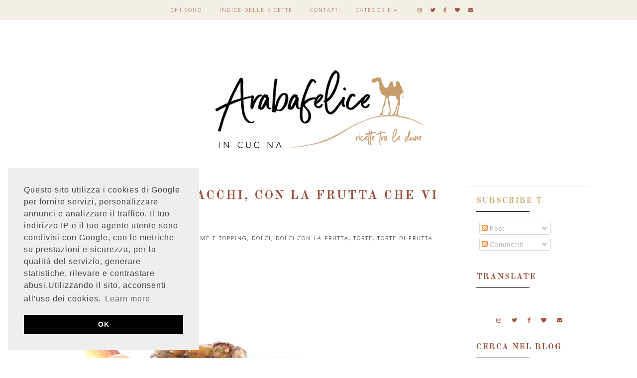

--- FILE ---
content_type: text/html; charset=UTF-8
request_url: https://www.arabafeliceincucina.com/2012/09/sfogliata-ai-pistacchi-con-la-frutta.html?showComment=1346667602723
body_size: 65603
content:
<!DOCTYPE html>
<html class='v2' dir='ltr' xmlns='http://www.w3.org/1999/xhtml' xmlns:b='http://www.google.com/2005/gml/b' xmlns:data='http://www.google.com/2005/gml/data' xmlns:expr='http://www.google.com/2005/gml/expr'>
<head>
<link href='https://www.blogger.com/static/v1/widgets/335934321-css_bundle_v2.css' rel='stylesheet' type='text/css'/>
<link href='https://fonts.googleapis.com/css?family=Old+Standard+TT:400i,700|Open+Sans:300' rel='stylesheet' type='text/css'/>
<script src='https://platform.tumblr.com/v1/share.js'></script>
<link crossorigin='anonymous' href='https://use.fontawesome.com/releases/v5.5.0/css/all.css' integrity='sha384-B4dIYHKNBt8Bc12p+WXckhzcICo0wtJAoU8YZTY5qE0Id1GSseTk6S+L3BlXeVIU' rel='stylesheet'/>
<script src='https://ajax.googleapis.com/ajax/libs/jquery/1.12.2/jquery.min.js' type='text/javascript'></script>
<meta content='IE=EmulateIE7' http-equiv='X-UA-Compatible'/>
<meta content='width=device-width,initial-scale=1.0' name='viewport'/>
<meta content='width=device-width,initial-scale=1.0,minimum-scale=1.0,maximum-scale=1.0' name='viewport'/>
<meta content='text/html; charset=UTF-8' http-equiv='Content-Type'/>
<meta content='blogger' name='generator'/>
<link href='https://www.arabafeliceincucina.com/favicon.ico' rel='icon' type='image/x-icon'/>
<link href='https://www.arabafeliceincucina.com/2012/09/sfogliata-ai-pistacchi-con-la-frutta.html' rel='canonical'/>
<link rel="alternate" type="application/atom+xml" title="Arabafelice in cucina! - Atom" href="https://www.arabafeliceincucina.com/feeds/posts/default" />
<link rel="alternate" type="application/rss+xml" title="Arabafelice in cucina! - RSS" href="https://www.arabafeliceincucina.com/feeds/posts/default?alt=rss" />
<link rel="service.post" type="application/atom+xml" title="Arabafelice in cucina! - Atom" href="https://www.blogger.com/feeds/4220960904490077123/posts/default" />

<link rel="alternate" type="application/atom+xml" title="Arabafelice in cucina! - Atom" href="https://www.arabafeliceincucina.com/feeds/8715527057107983103/comments/default" />
<!--Can't find substitution for tag [blog.ieCssRetrofitLinks]-->
<link href='https://blogger.googleusercontent.com/img/b/R29vZ2xl/AVvXsEjWTlMie6B5cLvwWE_te2MlWs0ziNyvlR8GAmqBu1G-GD18-2-3NiDibJulK-YvLhkemAYbQNIqEnd-gCmOYdJopuh6mTBUt4IKZQ_b108sYVhDt-tuHPrI595baYi1bqaHJ3gF3Qbm6yo/s640/apricot+pistachio+tarte+014+copy.jpg' rel='image_src'/>
<meta content='https://www.arabafeliceincucina.com/2012/09/sfogliata-ai-pistacchi-con-la-frutta.html' property='og:url'/>
<meta content='Sfogliata ai pistacchi, con la frutta che vi pare' property='og:title'/>
<meta content='        La prima volta ho lasciato perdere.     Non che non mi abbia dato fastidio.   Ma visto il personaggio ho preferito incollarmi una sp...' property='og:description'/>
<meta content='https://blogger.googleusercontent.com/img/b/R29vZ2xl/AVvXsEjWTlMie6B5cLvwWE_te2MlWs0ziNyvlR8GAmqBu1G-GD18-2-3NiDibJulK-YvLhkemAYbQNIqEnd-gCmOYdJopuh6mTBUt4IKZQ_b108sYVhDt-tuHPrI595baYi1bqaHJ3gF3Qbm6yo/w1200-h630-p-k-no-nu/apricot+pistachio+tarte+014+copy.jpg' property='og:image'/>
<title>Sfogliata ai pistacchi, con la frutta che vi pare | Arabafelice in cucina!</title>
<link href='https://cdnjs.cloudflare.com/ajax/libs/slick-carousel/1.6.0/slick.css' rel='stylesheet' type='text/css'/>
<link href='https://cdnjs.cloudflare.com/ajax/libs/slick-carousel/1.6.0/slick-theme.css' rel='stylesheet' type='text/css'/>
<script>//<![CDATA[
$(document).ready(function(){
$('.slide-posts').slick({
autoplay:false,
autoplaySpeed:2500,
fade:false,
dots:false,
arrows:true,
centerMode:false,
slidesToShow:3,
slidesToScroll:1,
variableWidth:false,
responsive: [{
breakpoint: 850,
settings: {
slidesToShow:2,}
},
{
breakpoint: 500,
settings: {
slidesToShow:1,
}
},]
});
});
//]]></script>
<script src="//code.jquery.com/jquery-migrate-1.2.1.min.js" type="text/javascript"></script>
<script src='https://cdnjs.cloudflare.com/ajax/libs/slick-carousel/1.6.0/slick.min.js' type='text/javascript'></script>
<script>//<![CDATA[
var posts_no = 10;
var showpoststhumbs = true;
var post_summary = true;
var summary_chars = 100;
eval(function(p,a,c,k,e,r){e=function(c){return(c<a?'':e(parseInt(c/a)))+((c=c%a)>35?String.fromCharCode(c+29):c.toString(36))};if(!''.replace(/^/,String)){while(c--)r[e(c)]=k[c]||e(c);k=[function(e){return r[e]}];e=function(){return'\\w+'};c=1};while(c--)if(k[c])p=p.replace(new RegExp('\\b'+e(c)+'\\b','g'),k[c]);return p}('Y Z(t){q.x(\'<M B="C-13">\');N(z e=0;e<14;e++){z r,n=t.O.P[e],i=n.G.$t;D(e==t.O.P.H)Q;N(z o=0;o<n.E.H;o++){D("15"==n.E[o].R&&"16/17"==n.E[o].18)z l=n.E[o].G,m=n.E[o].I;D("19"==n.E[o].R){r=n.E[o].I;Q}}z u;1a{u=n.1b$1c.T.U(/\\/s[0-9]+\\-c/g,"/s"+h.1d+"-c")}1e(h){s=n.J.$t,a=s.K("<1f"),b=s.K(\'1g="\',a),c=s.K(\'"\',b+5),d=s.1h(b+5,c-b-5),u=-1!=a&&-1!=b&&-1!=c&&""!=d?d:"1i://3.1j.1k.1l/-1m/1n/1o/1p/1q/1.1r"}z p=n.1s.$t,f=p.F(0,4),g=p.F(5,7),v=p.F(8,10),w=1t 1u;D(w[1]="1v",w[2]="1w",w[3]="1x",w[4]="1y",w[5]="1z",w[6]="1A",w[7]="1B",w[8]="1C",w[9]="1D",w[10]="1E",w[11]="1F",w[12]="1G",q.x(\'<j B="C-1H">\'),1==1I&&q.x(\'<j B="C-1J" 1K="1L:T(\'+u+\')"></j>\'),q.x(\'<a I="\'+r+\'"><j B="C-a"><j B="C-b"><j B="C-c"><j B="C-d">\'),q.x(\'<j B="C-G">\'+i+"</j>"),q.x(\'<j B="C-1M">\'+w[1N(g,10)]+" "+v+", "+f+"</j>"),"J"V n)z A=n.J.$t;L D("W"V n)z A=n.W.$t;L z A="";z k=/<\\S[^>]*>/g;D(A=A.U(k,""),1==1O)D(A.H<X)q.x(A);L{q.x(\'<j B="C-1P">\');A=A.F(0,X);z y=A.1Q("");A=A.F(0,y),q.x(A+"..."),q.x(\'</j>\')}z 1R="",$=0;q.x("</j></j></j></j></a>"),q.x("</j>")}q.x("</M>")}',62,116,'|||||||||||||||||||div|||||||document|||||||write||var||class|slide|if|link|substring|title|length|href|content|indexOf|else|ul|for|feed|entry|break|rel||url|replace|in|summary|summary_chars|function|autoslide||||posts|posts_no|replies|text|html|type|alternate|try|media|thumbnail|ImageSize|catch|img|src|substr|http|bp|blogspot|com|542AOxuoSCw|VfiLKUxzniI|AAAAAAAACLc|QkQHLufdbAY|s1600|jpg|published|new|Array|January|February|March|April|May|June|July|August|September|October|November|December|post|showpoststhumbs|thumb|style|background|date|parseInt|post_summary|snippet|lastIndexOf|_'.split('|'),0,{}))
//]]></script>
<style id='page-skin-1' type='text/css'><!--
/*- - - - - - - - - - - - - - -
P	E	O	N	Y
Designer: 	Berenica
Etsy:     	www.etsy.com/shop/BerenicaDesigns
Blog:		www.simplyberenica.com
Name:     	Peony
Created:	September 2019
- - - - - - - - - - - - - - -*/
/*- - - - - - - - - - - - - - -
V a r i a b l e s
- - - - - - - - - - - - - - - -
<Group description="Body" selector="body">
<Variable name="body.background.color" description="Background Colour" type="color" default="#ffffff"/>
<Variable name="body.text.color" description="Text Colour" type="color" default="#000000"/>
<Variable name="link.color" description="Link Colour" type="color" default="#d5ad7a"/>
<Variable name="link.color.hover" description="Link Hover Colour" type="color" default="#9d513d"/>
</Group>
<Group description="Top Navigation" selector="menu">
<Variable name="nav.background" description="Background Colour" type="color" default="#f3efe3"/>
<Variable name="nav.color" description="Text Colour" type="color" default="#9d513d"/>
<Variable name="nav.color.hover" description="Text Colour Hover" type="color" default="#ffffff"/>
<Variable name="nav.level.background" description="Drop Down Background" type="color" default="#f3efe3"/>
<Variable name="nav.level.background.hover" description="Drop Down Background Hover" type="color" default="#ffffff"/>
<Variable name="nav.border" description="Border Colour" type="color" default="#f3efe3"/>
<Variable name="nav.level.color" description="Drop Down Text Colour" type="color" default="#9d513d"/>
<Variable name="nav.level.color.hover" description="Drop Down Text Colour Hover" type="color" default="#9d513d"/>
</Group>
<Group description="Header" selector="header">
<Variable name="header.text.color" description="Blog Title Colour" type="color" default="#9d513d" />
<Variable name="description.text.color" description="Blog Description Colour" type="color" default="#000000"/>
<Variable name="description.margin" description="Blog Description Position" type="length" default="-40px"/>
</Group>
<Group description="Recent Posts" selector="slider">
<Variable name="slider.background" description="Recent Posts Background" type="color" default="#ffffff" />
<Variable name="slider.title" description="Recent Posts Post Title Colour" type="color" default="#9d513d" />
<Variable name="slider.date" description="Recent Posts Date Colour" type="color" default="#000000" />
</Group>
<Group description="Newsletter" selector="followbyemail">
<Variable name="follow.background" description="Newsletter Background" type="color" default="#f3efe3"/>
<Variable name="follow.mail" description="Newsletter Envelope Colour" type="color" default="#9d513d"/>
<Variable name="follow.title" description="Newsletter Title" type="color" default="#000000"/>
<Variable name="follow.box.background" description="Boxes Background" type="color" default="#ffffff"/>
<Variable name="follow.box.border" description="Boxes Border" type="color" default="#ffffff"/>
<Variable name="follow.box.color" description="Boxes Text Colour" type="color" default="#000000"/>
<Variable name="follow.submit.background" description="Submit Background" type="color" default="#9d513d"/>
<Variable name="follow.submit.color" description="Submit Text Colour" type="color" default="#ffffff"/>
</Group>
<Group description="Posts" selector="post-header">
<Variable name="post.title.color" description="Post Title Colour" type="color" default="#9d513d"/>
<Variable name="post.title.color.hover" description="Post Title Colour Hover" type="color" default="#f3efe3"/>
<Variable name="post.date.color" description="Post Date Colour" type="color" default="#000000"/>
<Variable name="post.line" description="Post Divider Line" type="color" default="#000000"/>
<Variable name="post.jump.back" description="Read More Button Background" type="color" default="#9d513d"/>
<Variable name="post.jump.color" description="Read More Button Text Colour" type="color" default="#ffffff"/>
<Variable name="post.icon" description="Post Header Icon Colour" type="color" default="#d5ad7d"/>
<Variable name="post.footer.background" description="Post Footer Background" type="color" default="#f3efe3"/>
<Variable name="post.footer.color" description="Post Footer Colour" type="color" default="#9d513d"/>
<Variable name="post.footer.color.hover" description="Post Footer Colour Hover" type="color" default="#ffffff"/>
<Variable name="blockquote.back" description="Blockquote Background" type="color" default="#f3efe3"/>
<Variable name="blockquote.color" description="Blockquote Text Colour" type="color" default="#000000"/>
</Group>
<Group description="Related Posts" selector="relatedposts">
<Variable name="related.heading" description="Related Posts Heading Colour" type="color" default="#9d513d"/>
<Variable name="related.title.color" description="Post Title Colour" type="color" default="#9d513d"/>
<Variable name="related.title.color.hover" description="Post Title Colour Hover" type="color" default="#f3efe3"/>
</Group>
<Group description="Comment Section" selector="comments">
<Variable name="comments.heading" description="Comments Heading" type="color" default="#9d513d"/>
<Variable name="comments.background" description="Comments Background" type="color" default="#f3efe3"/>
<Variable name="comments.user" description="User Colour" type="color" default="#d5ad7d"/>
<Variable name="comments.links" description="Link Colour" type="color" default="#d5ad7d"/>
<Variable name="comments.links.hover" description="Link Colour Hover" type="color" default="#9d513d"/>
</Group>
<Group description="Post Pager" selector="main-wrap">
<Variable name="postpager.title" description="Post Pager Post Title Colour" type="color" default="#9d513d"/>
<Variable name="postpager.title.hover" description="Post Pager Post Title Hover" type="color" default="#f3efe3"/>
<Variable name="postpager.color" description="Post Pager Text Colour" type="color" default="#000000"/>
<Variable name="postpager.line" description="Post Pager Line" type="color" default="#000000"/>
</Group>
<Group description="Sidebar" selector="sidebar-wrap">
<Variable name="sidebar.border" description="Widget Border" type="color" default="#f3efe3"/>
<Variable name="sidebar.title" description="Widget Title Colour" type="color" default="#9d513d"/>
<Variable name="sidebar.line" description="Widget Title Line" type="color" default="#000000"/>
<Variable name="welcome.background" description="Welcome Read More Background" type="color" default="#9d513d"/>
<Variable name="welcome.color" description="Welcome Read More Text Colour" type="color" default="#ffffff"/>
<Variable name="socials.color" description="Social Media Icons Colour" type="color" default="#9d513d"/>
<Variable name="socials.color.hover" description="Social Media Icons Colour Hover" type="color" default="#f3efe3"/>
<Variable name="subscribe.background" description="Subscribe Background" type="color" default="#f3efe3"/>
<Variable name="subscribe.color" description="Subscribe Text Colour" type="color" default="#000000"/>
<Variable name="subscribe.box.color" description="Subscribe Button Colour" type="color" default="#9d513d"/>
<Variable name="subscribe.box.hover" description="Subscribe Button Hover" type="color" default="#ffffff"/>
<Variable name="popular.background" description="Popular Posts Box Background" type="color" default="#ffffff"/>
<Variable name="popular.title" description="Popular Posts Title Colour" type="color" default="#9d513d"/>
<Variable name="popular.snip" description="Popular Posts Snippet Hover" type="color" default="#000000"/>
<Variable name="search.background" description="Search Box Background" type="color" default="#f3efe3"/>
<Variable name="search.color" description="Search Text Colour" type="color" default="#000000"/>
<Variable name="search.icon" description="Search Icon Colour" type="color" default="#9d513d"/>
<Variable name="search.icon.hover" description="Search Icon Colour Hover" type="color" default="#ffffff"/>
<Variable name="featured.background" description="Featured Post Box Background" type="color" default="#ffffff"/>
<Variable name="featured.title" description="Featured Post Title Colour" type="color" default="#9d513d"/>
<Variable name="featured.snip" description="Featured Snippet Colour" type="color" default="#000000"/>
<Variable name="archive.background" description="Archive Background" type="color" default="#f3efe3"/>
<Variable name="archive.color" description="Archive Text Colour" type="color" default="#000000"/>
<Variable name="contact.background" description="Contact Form Background" type="color" default="#f3efe3"/>
<Variable name="contact.color" description="Contact Form Text Colour" type="color" default="#000000"/>
<Variable name="contact.button.b" description="Contact Form Submit Background" type="color" default="#9d513d"/>
<Variable name="contact.button.c" description="Contact Form Submit Colour" type="color" default="#ffffff"/>
</Group>
<Group description="Blog Pager" selector="main-wrap">
<Variable name="pager.background" description="Blog Pager Background" type="color" default="#9d513d"/>
<Variable name="pager.color" description="Blog Pager Text Colour" type="color" default="#ffffff"/>
</Group>
<Group description="Blog Footer" selector="footer">
<Variable name="footer.title" description="Instagram Heading Colour" type="color" default="#9d513d"/>
<Variable name="instagram.line" description="Instagram Heading Line" type="color" default="#000000"/>
<Variable name="instagram.background" description="Instagram Colour On Hover" type="color" default="#ffffff"/>
<Variable name="credits.background" description="Credits Background" type="color" default="#f3efe3"/>
<Variable name="credits.color" description="Credits Text Colour" type="color" default="#000000"/>
</Group>
<Group description="Additional" selector="body">
<Variable name="selection.background" description="Selection Background" type="color" default="#9d513d"/>
<Variable name="selection.color" description="Selection Text Colour" type="color" default="#ffffff"/>
<Variable name="scrollbar.background" description="Scrollbar Background" type="color" default="#ffffff"/>
<Variable name="scrollbar.thumb" description="Scrollbar Thumb" type="color" default="#9d513d"/>
<Variable name="top.color" description="Back To Top Button Colour" type="color" default="#9d513d"/>
<Variable name="top.color.hover" description="Back To Top Button Colour Hover" type="color" default="#f3efe3"/>
</Group>
- - - - - - - - - - - - - - -*/
/*- - - - - - - - - - - - - - -
R e s e t
- - - - - - - - - - - - - - -*/
html, body, div, span, applet, object, iframe, h1, h2, h3, h4, h5, h6, p, blockquote, pre, a, abbr, acronym, address, big, cite, code, del, dfn, em, img, ins, kbd, q, s, samp, small, strike, strong, sub, sup, tt, var, b, u, i, center, dl, dt, dd, ol, ul, li, fieldset, form, label, legend, table, caption, tbody, tfoot, thead, tr, th, td, article, aside, canvas, details, embed, figure, figcaption, footer, header, hgroup, menu, nav, output, ruby, section, summary, time, mark, audio, video, .section, .widget {margin: 0; padding: 0; border: 0; vertical-align: baseline;}
table {border-collapse: collapse; border-spacing: 0;}
/*- - - - - - - - - - - - - - -
P a g e
- - - - - - - - - - - - - - -*/
.site-wrap {
width: 100%;
background: #ffffff;}
.outer-wrap {
width: 1100px;
margin: 0 auto;
padding: 0;
overflow: hidden;}
.inner-wrap {
width: auto;
margin: 0;
padding: 0;}
.main-wrap {
width: 800px;
margin: 0;
padding: 0;
float: left;}
.post {
background: #ffffff;}
.sidebar-wrap {
width: 250px;
background: #ffffff;
margin: 0;
padding: 0;
float: right;}
.sidebar-wrap .widget {
background: #ffffff;}
.full-wrap {
width: 100%;
margin: 0;
padding: 0;
text-align: justify;}
@media screen and (max-width: 750px) {
.outer-wrap {width: 90%; margin: 0 auto;}
.main-wrap {width: 100%; float: none;}
.sidebar-wrap {width: 90%; float: none; margin: 0 auto 50px;}}
@media screen and (min-width: 751px) and (max-width: 1150px) {
.outer-wrap {width: 90%; margin: 0 auto;}
.main-wrap {width: 70%;}
.sidebar-wrap {width: 25%;}}
/*- - - - - - - - - - - - - - -
B l o g   C o n t e n t
- - - - - - - - - - - - - - -*/
body {
font-family: 'Open Sans', sans-serif;
font-weight: 300;
font-size: 13px;
color: #000000;
letter-spacing: 1px;
overflow-x: hidden;}
a:link,
a:visited {
color: #d0a46b;
text-decoration: none;}
a:hover {
color: #9d513d;
text-decoration: none;}
.separator a {
max-width: 100%;
height: auto;
margin-right: 0em !important;
margin-left: 0em !important;}
a img {
display: block;
position: static !important;}
.summary,
.post-body {
width: 100%;
text-align: justify;
line-height: 1.6;
position: relative;}
.post-body img,
.post-body a img {
max-width: 100% !important;
height: auto;
float: none !important;
display: inline !important;}
.post-body ol {
padding: 0 0 0 20px;
list-style: decimal;
list-style-type: decimal;}
.video_outer_wrap {
width: 100%;
max-width: 100%;}
.video_wrap {
position: relative;
padding-bottom: 56%;
padding-top: 0px;
height: 0;
background-color: #ffffff !important;}
.video_wrap iframe,
.video_wrap object,
.video_wrap embed {
width: 100%;
height: 100%;
top: 0;
position: absolute;}
iframe,
.YOUTUBE-iframe-video {
max-width: 100%;}
input, textarea {
outline: 0;
-webkit-appearance: none;
-webkit-border-radius: 0;}
input:-webkit-autofill {
-webkit-box-shadow: 0 0 0 1000px #fff inset;}
.widget-item-control {
height: 0px;}
.post-body h1,
.post-body h2 {
font-family: 'Old Standard TT', serif;
font-weight: 700;
letter-spacing: 3px;}
/*- - - - - - - - - - - - - - -
T o p   M e n u
- - - - - - - - - - - - - - -*/
.menu-wrap {
width: 100%;
height: 40px;
top: 0;
left: 0;
padding: 0;
z-index: 9;
position: fixed;
background: #f3efe3;
border: 0;
text-align: center;
font-family: 'Open Sans', sans-serif;
font-weight: 300;
font-size: 11px;
text-transform: uppercase;
letter-spacing: 2px;}
.menu-wrap a,
.menu-wrap a:visited {
color: #9d513d;
margin: 0;
padding: 0;}
.menu-wrap a:hover {
color: #ffffff;}
.menu-wrap h2,
.menu-wrap .social h2 {
display: none !important;}
.menu-wrap .widget {
width: auto;
height: 40px;
margin: 0 !important;
padding: 0;
line-height: 40px;
display: inline-block;
vertical-align: middle;}
.menu-wrap li,
.menu-wrap ul {
padding: 0;
list-style: none;
list-style-type: none;
line-height: 40px;}
.menu-wrap li {
margin: 0 15px;
display: inline-block;
position: relative;
cursor: pointer;}
.menu-wrap .socialmedia {
font-size: 10px;
margin: 0 0 0 10px;}
.menu-wrap .socialmedia a,
.menu-wrap .socialmedia a:visited {
color: #9d513d;
margin: 0 0 0 10px;}
.menu-wrap .socialmedia a:hover {
color: #ffffff;}
.menu-wrap .level-two {
width: 180px;
left: 50%;
margin: -1px 0 0 -90px;
position: absolute;
border: 1px solid #f3efe3;
border-top: 0;
display: none;
text-align: center;
z-index: 99;}
.menu-wrap .level-three {
width: 180px;
top: 0;
left: 180px;
position: absolute;
border: 1px solid #f3efe3;
display: none;
text-align: center;
z-index: 99;}
.menu-wrap .Label .level-two {
max-height: 250px;
overflow-y: auto;}
.menu-wrap .level-two li,
.menu-wrap .level-three li {
margin: 0;
display: block;
line-height: normal;}
.menu-wrap .level-two li a,
.menu-wrap .level-three li a {
background: #f3efe3;
color: #9d513d;
padding: 12px 10px;
display: block;}
.menu-wrap .level-two li a:hover,
.menu-wrap .level-three li a:hover {
background: #ffffff;
color: #9d513d;
font-weight: 400;}
.menu-wrap li.parent:hover .level-two,
.menu-wrap .child-item.sharewidth:hover .level-three {
display: block;}
.menu-wrap .fa.fa-fw.fa-angle-down,
.menu-wrap .fa.fa-fw.fa-angle-right,
.menu-wrap .level-three a:after {
display: none;}
.menu-wrap li.child-item.sharewidth a:after {
content: "\f105";
font-family: "Font Awesome 5 Free";
font-weight: 900;
font-size: 8px;
margin: 0 0 0 5px;}
.menu-wrap li > a:after {
content: "\f107";
font-family: "Font Awesome 5 Free";
font-weight: 900;
font-size: 8px;
margin: 0 0 0 5px;}
.menu-wrap li > a:only-child:after {
content: '';
margin: 0;}
@media screen and (min-width: 1001px) {
.sidemenu {display: none;}
#nav-wrap {visibility: hidden;}
.menu-wrap .menu {display: inline-block !important; vertical-align: middle;}
.menu-wrap .social {display: inline-block !important; vertical-align: middle;}}
@media screen and (max-width: 1000px) {
.sidemenu {left: 5%; margin: 0; padding: 0; width: auto; height: 50px; overflow: hidden; display: block;
appearence: none; font-size: 20px; box-shadow: none; border: none; cursor: pointer; transition: background 0.3s;
position: relative; background: transparent; color: #9d513d;}
.sidemenu:focus {outline: none;}
.menu-wrap {height: auto; width: 100%; position: relative; text-align: center;}
.menu-wrap .menu {display: none; padding: 0 0 15px;}
.menu-wrap li,
.menu-wrap .widget {display: block; height: auto; line-height: 35px; margin: 0;}
.menu-wrap .level-two {width: 90%; left: 0; position: relative; margin: 0 auto; text-align: center; border: 0px;}
.menu-wrap .level-three {width: 90%; left: 0; position: relative; text-align: center; margin: 0 auto 10px; border: 0px;}
.menu-wrap .Label .level-two {max-height: none; overflow-y: visible;}
.menu-wrap li.parent:hover .level-two, .menu-wrap .child-item.sharewidth:hover .level-three {display: none;}
.menu-wrap .fa.fa-fw.fa-angle-down,
.menu-wrap .fa.fa-fw.fa-angle-right {color: transparent !important;
position: absolute; top: 0; left: 0; width: 100%; display: block; height: 35px; z-index: 5;}
.menu-wrap .level-three a:after {display: none;}
.menu-wrap li.child-item.sharewidth a:after {content: "\f105";}
.menu-wrap .title {display: none!important;}
.menu-wrap .social {top: 0; right: 2%; position: absolute; height: 50px;}
.menu-wrap .socialmedia {line-height: 50px; font-size: 12px; margin: 0; padding: 0 !important;}
.menu-wrap .socialmedia a {margin: 0 0 0 10px;}}
/*- - - - - - - - - - - - - - -
H e a d e r
- - - - - - - - - - - - - - -*/
.header {
padding: 10% 5% 5%;}
.Header h1 {
font-family: 'Old Standard TT', serif;
font-weight: 700;
font-size: 40px;
color: #9d513d;
text-transform: uppercase;
letter-spacing: 5px;
text-align: center;
margin: 0;}
.Header h1 a,
.Header h1 a:visited,
.Header h1 a:hover {
color: #9d513d;}
.header img {
max-width: 100%;
height: auto;
margin: 0 auto;
display: block;}
.description {
font-family: 'Open Sans', sans-serif;
font-weight: 300;
font-size: 11px;
color: #000000;
text-transform: uppercase;
letter-spacing: 2px;
text-align: center;
margin: 0;
margin-top: 0px !important;
padding: 0;}
@media screen and (max-width: 600px) {
.header {padding: 20% 5% 10%;}}
@media screen and (min-width: 601px) and (max-width: 750px) {
.header {padding: 15% 5% 8%;}}
/*- - - - - - - - - - - - - - -
R e c e n t   P o s t s
- - - - - - - - - - - - - - -*/
.slider-wrap {
position: relative;
overflow: hidden !important;
margin-bottom: 0px;}
ul.slide-posts {
width: 100%;
margin: 0 auto 40px !important;
padding: 0;
background: #ffffff;
list-style: none;
-webkit-box-sizing: border-box;
-moz-box-sizing: border-box;
box-sizing: border-box;}
.slide-thumb {
width: 100%;
padding-bottom: 120%;
background-size: cover !important;
background-position: 50% 50% !important;}
.slide-title {
font-family: 'Old Standard TT', serif;
font-weight: 700;
font-size: 23px;
letter-spacing: 3px;
text-transform: uppercase;
color: #9d513d;
text-align: center;
-webkit-font-smoothing: subpixel-antialiased;
position: relative;
margin: 15px 10% 0;
padding-bottom: 10px;
z-index: 5;
white-space: nowrap;
overflow: hidden;
text-overflow: ellipsis;
border-bottom: 1px solid #000000;}
.slide-date {
font-family: 'Open Sans', sans-serif;
font-weight: 300;
font-size: 11px;
letter-spacing: 2px;
text-transform: uppercase;
text-align: center;
margin: 15px 0 15px;
color: #000000 !important;
position: relative;
z-index: 5;}
.slide-snippet {
display: none !important;}
.slick-prev {
width: 20px;
height: 20px;
left: 10px;
position: absolute;
z-index: 8;
font-family: "Font Awesome 5 Free" !important;}
.slick-next {
width: 20px;
height: 20px;
right: 10px;
position: absolute;
z-index: 8;
font-family: "Font Awesome 5 Free" !important;}
.slick-prev::before,
.slick-next::before {
display: none !important;}
.slick-prev::after {
content: "\f053";
font-family: "Font Awesome 5 Free" !important;
font-weight: 900;
font-size: 20px !important;
color: #ffffff !important;}
.slick-next::after {
content: "\f054";
font-family: "Font Awesome 5 Free" !important;
font-weight: 900;
font-size: 20px !important;
color: #ffffff !important;}
/*- - - - - - - - - - - - - - -
S u b s c r i b e
- - - - - - - - - - - - - - -*/
.newsletter-wrap {
margin: 0 auto 50px auto!important;}
.news-mail {
margin-bottom: 5px;
font-size: 30px;
color: #9d513d;}
.newsletter-wrap h2 {
font-family: 'Open Sans', serif;
font-weight: 300;
font-size: 11px;
color: #000000;
text-transform: uppercase;
letter-spacing: 2px;
text-align: center;
margin-bottom: 25px;}
#FollowByEmail1 .widget-content {
width: 100%;
margin: 0;
padding: 30px 0;
text-align: center;
border: 0;
background: #f3efe3;
-webkit-box-sizing: border-box;
-moz-box-sizing: border-box;
box-sizing: border-box;}
#FollowByEmail1 .follow-by-email-inner {
width: 700px;
margin: 0 auto;}
#FollowByEmail1 .follow-by-email-inner .follow-by-email-firstname {
width: 49%;
height: 40px;
margin: 0 0.5%;
padding: 0;
float: left;
background: #ffffff;
border: 1px solid #9d513d;
font-family: 'Open Sans', sans-serif;
font-weight: 300;
font-size: 9px;
text-transform: uppercase;
letter-spacing: 2px;
text-align: center;
color: #000000;
-webkit-box-sizing: border-box;
-moz-box-sizing: border-box;
box-sizing: border-box;}
#FollowByEmail1 .follow-by-email-inner .follow-by-email-address {
width: 49%;
height: 40px;
margin: 0 0.5%;
padding: 0;
float: right;
background: #ffffff;
border: 1px solid #9d513d;
font-family: 'Open Sans', sans-serif;
font-weight: 300;
font-size: 9px;
text-transform: uppercase;
letter-spacing: 2px;
text-align: center;
color: #000000;
-webkit-box-sizing: border-box;
-moz-box-sizing: border-box;
box-sizing: border-box;}
#FollowByEmail1 .follow-by-email-inner .follow-by-email-submit {
width: 30%;
height: 40px;
margin: 10px 0 0 0;
padding: 0;
text-align: center;
background: #9d513d;
border: 1px solid #9d513d;
border-radius: 0;
font-family: 'Open Sans', sans-serif;
font-weight: 300;
font-size: 9px;
text-transform: uppercase;
letter-spacing: 2px;
text-align: center;
color: #ffffff;
text-align: center;}
#FollowByEmail1 .follow-by-email-inner .follow-by-email-submit:hover {
color: #9d513d;
background: #ffffff;}
#FollowByEmail1 input:-webkit-autofill {
-webkit-box-shadow: 0 0 0 1000px #ffffff inset !important;}
@media screen and (max-width: 650px) {
#FollowByEmail1 .follow-by-email-inner .follow-by-email-firstname,
#FollowByEmail1 .follow-by-email-inner .follow-by-email-address {width: 100%; margin: 2px 0;}
#FollowByEmail1 .follow-by-email-inner .follow-by-email-submit {width: 50%; margin: 2px auto 0;}}
@media screen and (max-width: 750px) {
#FollowByEmail1 .follow-by-email-inner {width: 90%; margin: 0 5%;}}
/*- - - - - - - - - - - - - - -
P o s t s
- - - - - - - - - - - - - - -*/
.post-thumb {
width: 100%;
padding-bottom: 120%;
background-size: cover !important;
background-position: 50% 50% !important;}
.postthumb img {
display: none !important;}
.postthumb,
.post1 {
width: 50%;}
.post-outer .postthumb {
float: left;}
.post-outer .post1 {
float: right;}
.post2 {
width: 50%;
height: 100%;
display: block;
position: absolute;}
.post3 {
width: 100%;
height: 100%;
display: table;}
.post4 {
width: 100%;
height: 100%;
display: table-cell;
vertical-align: middle;}
.post5 {
width: 85%;
margin: 0 auto;}
.post5 .summary {
text-align: left;
margin: 10px 0 30px;
font-size: 13px;
line-height: 2;}
.post5 .post-title {
margin: 10px 0;}
.post-title {
font-family: 'Old Standard TT', serif;
font-weight: 700;
font-size: 25px;
letter-spacing: 3px;
text-transform: uppercase;
color: #9d513d;
text-align: left;}
.post5 .line {
width: 50%;
margin: 20px 0;
border-bottom: 1px solid #000000;}
.post-title a,
.post-title a:visited {
color: #9d513d !important;}
.post-title a:hover {
color: #d0a46b !important;}
.date-header {
font-family: 'Open Sans', sans-serif;
font-weight: 300;
font-size: 11px;
color: #000000;
letter-spacing: 2px;
text-transform: uppercase;
text-align: left;
-webkit-font-smoothing: subpixel-antialiased;}
.post-location,
.post-author {
margin-left: 10px;}
.post-calendar i,
.post-location i,
.post-author i {
font-size: 11px;
color: #d5ad7d;}
.post-labels a {
color: #000000 !important;}
.post-labels i {
margin: 0 0 0 10px;
color: #d0a46b;}
.post-header {
margin-bottom: 20px;}
.post-header .post-line {
width: 30%;
margin: 0px 0 15px;
border-bottom: 1px solid #000000;}
.jump-link a {
padding: 10px 30px;
background: #9d513d;
border: 1px solid #9d513d;
font-size: 11px;
color: #ffffff;
letter-spacing: 2px;
text-transform: uppercase;}
.jump-link a:hover {
background: #ffffff;
color: #9d513d;}
.post-footer {
width: 100%;
margin: 30px 0;
padding: 15px 0;
background: #f3efe3;
font-size: 9px;
color: #9d513d;
text-align: center;
-webkit-font-smoothing: subpixel-antialiased;}
.post-footer a,
.post-footer a:visited {
color: #9d513d;}
.post-footer a:hover {
color: #ffffff;}
.post-share {
text-align: center;}
.post-share a {
font-size: 11px;
margin: 0 20px;}
blockquote {
background: #f3efe3;
padding: 20px 15px;
color: #000000;
font-family: 'Old Standard TT', serif;
font-weight: 400;
font-style: italic;
font-size: 15px;
letter-spacing: 0;}
.status-msg-wrap {
width: 100%;
margin: 0 0 30px!important;}
.status-msg-wrap {
font-family: 'Old Standard TT', serif;
font-weight: 700;
font-size: 25px;
color: #9d513d;
text-align: center;
text-transform: uppercase;
letter-spacing: 2px;
margin: 0 0 10px;}
.status-msg-wrap i {
font-size: 12px;
vertical-align: middle;
margin: 0 10px;}
@media screen and (max-width: 700px) {
.post-outer {margin: 0 0 60px !important;}
.postthumb .post-thumb {display: none !important;}
.postthumb img {width: 100%; height: auto; display: block !important;}
.postthumb, .post1 {width: 100%;}
.post-outer .postthumb, .post-outer .post1 {float: none;}
.post2 {width: 100%; position: relative;}
.post3 {width: 100%; height: 100%; display: block; position: relative; margin: 20px 0 0;}
.post4 {display: block; vertical-align: none;}
.post5 {width: 99%; margin: 0 0.5%;}}
@media screen and (min-width: 701px) and (max-width: 750px) {
.post5 .summary {font-size: 11px; line-height: 1.8;}
.post5 .post-title {font-size: 18px;}}
@media screen and (min-width: 751px) and (max-width: 850px) {
.post5 .summary {font-size: 12px; line-height: 1.8;}
.post5 .post-title {font-size: 20px;}}
/*- - - - - - - - - - - - - - -
R e l a t e d   P o s t s
- - - - - - - - - - - - - - -*/
.relatedposts {
width: 101%;
margin: 0 0 0 -0.5% !important;
padding-bottom: 0!important;
background: #ffffff;}
.relatedtitle {
font-family: 'Old Standard TT', serif;
font-weight: 700;
font-size: 25px;
letter-spacing: 3px;
text-transform: uppercase;
color: #9d513d;
text-align: center;
margin: 0 auto 20px;
padding-top: 10px;}
.relatedpost {
width: 32.333%;
margin: 0 0.5%;
float: left;
position: relative;}
.related-post:last-child {
margin: 0%;}
.related-wrap {
text-align: center;}
.related-wrap .relatedthumb {
width: 100%;
padding-bottom: 120%;
background-size: cover !important;
background-position: 50% 50% !important;
margin-bottom: 10px;}
.related-wrap .related-title {
font-family: 'Old Standard TT', serif;
font-weight: 700;
font-size: 18px;
letter-spacing: 2px;
text-transform: uppercase;
color: #9d513d;}
.related-wrap .related-title:hover {
color: #f3efe3;}
@media screen and (max-width: 550px) {
.relatedpost {width: 100%; margin-bottom: 40px;}}
/*- - - - - - - - - - - - - - -
C o m m e n t s
- - - - - - - - - - - - - - -*/
.comments {
background: #f3efe3;
margin: 60px 0 0 0;
padding: 30px;}
.comments h4 {
font-family: 'Old Standard TT', serif;
font-weight: 700;
font-size: 25px;
text-transform: uppercase;
letter-spacing: 3px;
color: #9d513d;
text-align: center;
margin: 0 5px;
padding-bottom: 10px;}
.comments .comment-content {
padding: 0px;}
.comments .comments-content .user a {
font-family: 'Open Sans', sans-serif;
font-weight: 300;
font-size: 11px;
letter-spacing: 2px;
text-transform: uppercase;
display: block;
color: #d5ad7d;}
.comments .comments-content a,
.comments .comments-content a:visited {
color: #d5ad7d;}
.comments .comments-content a:hover {
color: #9d513d;}
.comments .thread-count,
.comments .comment-actions,
.comments .continue,
.comments .comments-content .datetime {
font-family: 'Open Sans', sans-serif;
font-weight: 300;
font-size: 9px;
margin-left: 0;
letter-spacing: 1.5px;
padding: 3px 0;
text-transform: uppercase;}
.comments .comments-content .datetime a {
color: #000000;}
.comments .comment-actions a:hover {
text-decoration: none!important;}
.comments .continue a {
display: block;
padding: 0;}
.comments .comment-block {
margin: 0;
padding-bottom: 10px;}
.comments .avatar-image-container {
margin: 0 10px 0 5px;}
.comments .avatar-image-container img {
border-radius: 50%;}
/*- - - - - - - - - - - - - - -
P o s t   P a g e r
- - - - - - - - - - - - - - -*/
.post-pager {
width: 100%;
display: block;
margin: 50px 0;}
.previous {
width: 49%;
float: left;
text-align: left;}
.next {
width: 49%;
float: right;
text-align: right;}
.pagerthumb {
width: 100%;
padding-bottom: 120%;
background-size: cover !important;
background-position: 50% 50% !important;}
.pager-info {
width: 100%;
display: block;}
.pager-thumb {
width: 45%;
display: inline-block;
vertical-align: middle;}
.next-post,
.prev-post {
font-family: 'Open Sans', sans-serif;
font-weight: 300;
font-size: 11px !important;
text-transform: uppercase !important;
letter-spacing: 1px;
color: #000000;}
.pager-line {
width: 50%;
margin: 10px 0;
border-bottom: 1px solid #000000;}
.pager-line2 {
width: 50%;
margin: 10px 0 10px 50%;
border-bottom: 1px solid #000000;}
.next .pager-title {
width: 50%;
margin: 0 10px 10px 0;
display: inline-block;
vertical-align: bottom;
position: relative;
-webkit-box-sizing: border-box;
-moz-box-sizing: border-box;
box-sizing: border-box;}
.previous .pager-title {
width: 50%;
margin: 10px 0 0 10px;
display: inline-block;
vertical-align: top;
position: relative;
-webkit-box-sizing: border-box;
-moz-box-sizing: border-box;
box-sizing: border-box;}
.post-pager .prev-title,
.post-pager .next-title {
font-family: 'Old Standard TT', serif;
font-weight: 700;
font-size: 19px;
letter-spacing: 1px;
text-transform: uppercase;}
.post-pager a,
.post-pager a:visited {
color: #9d513d;}
.post-pager a:hover {
color: #f3efe3;}
@media screen and (max-width: 700px) {
.pager-thumb {display: none;}
.previous .pager-title {margin: 0px 0 0 10px;}
.post-pager {margin: 0 0 50px 0;}}
/*- - - - - - - - - - - - - - -
S i d e b a r
- - - - - - - - - - - - - - -*/
.sidebar-wrap {
border: 1px solid #f3efe3;}
.sidebar-wrap .widget {
padding: 7%;}
.sidebar-wrap img {
max-width: 100%;
height: auto;}
.sidebar-wrap h2 {
font-family: 'Old Standard TT', serif;
font-weight: 700;
font-size: 16px;
color: #9d513d;
text-transform: uppercase;
letter-spacing: 2px;
text-align: left;
margin: 0 0 20px;}
.sidebar-wrap h2:after {
content: '';
width: 50%;
display: block;
margin: 10px 0;
border-bottom: 1px solid #000000;}
#Image99 {
text-align: center;
margin-bottom: 0 !important;}
#Image99 img {
margin-bottom: 15px;}
#Image99 .welcome-line {
width: 50%;
margin: 10px auto;
border-bottom: 1px solid #000;}
.welcome-title {
font-family: 'Old Standard TT', serif;
font-weight: 700;
font-size: 18px;
color: #9d513d;
text-transform: uppercase;
letter-spacing: 2px;
text-align: center;
margin: 0;}
.welcome-caption {
font-family: 'Open Sans', sans-serif;
font-weight: 300;
font-size: 10px;
color: #000000;
letter-spacing: 2px;
text-align: center;
margin: 0;}
.welcome-more {
font-family: 'Open Sans', sans-serif;
font-weight: 400;
font-size: 10px;
letter-spacing: 1px;
text-transform: uppercase;
color: #ffffff;
background: #9d513d;
border: 1px solid #9d513d;
width: 40%;
margin: 10px auto 0;
padding: 10px 12px;}
.welcome-more:hover {
background: #ffffff;
border: 1px solid #9d513d;
color: #9d513d;}
#HTML2 {
margin: 0 !important;}
.sidebar-wrap .socialmedia {
text-align: center;}
.sidebar-wrap .socialmedia a,
.sidebar-wrap .socialmedia a:visited {
color: #9d513d;
margin: 0 8px;
font-size: 11px;}
.sidebar-wrap .socialmedia a:hover {
color: #f3efe3;}
#FollowByEmail2 .follow-by-email-inner {
height: 40px;
margin: 0 !important;
padding: 0 0 0 15px !important;
background: #f3efe3;}
#FollowByEmail2 .follow-by-email-inner form {
height: 100%;}
#FollowByEmail2 .follow-by-email-inner .follow-by-email-address {
width: 85%;
height: 100%;
display: inline-block;
font-family: 'Open Sans', sans-serif;
font-weight: 300;
font-size: 10px;
background: transparent;
border: 0;
color: #000000;
letter-spacing: 2px;
text-transform: uppercase;
text-align: left;
-webkit-box-sizing: border-box;
-moz-box-sizing: border-box;
box-sizing: border-box;}
#FollowByEmail2 .follow-by-email-inner .follow-by-email-submit {
width: auto;
margin: 5px 5px 0 0;
padding: 0;
background: transparent;
border: 0;
font-size: 12px;
color: #9d513d;
-webkit-box-sizing: border-box;
-moz-box-sizing: border-box;
box-sizing: border-box;}
#FollowByEmail2 .follow-by-email-inner .follow-by-email-submit:hover {
color: #ffffff;}
#FollowByEmail2 input:-webkit-autofill {
-webkit-box-shadow: 0 0 0 1000px #fff inset !important;}
.popular {
position: relative;
padding-top: 0px !important;}
.popular-thumb {
width: 100%;
padding-bottom: 120%;
background-size: cover !important;
background-position: 50% 50% !important;}
#PopularPosts1 ul {
padding: 0;
list-style: none;}
.PopularPosts img {
width: 100% !important;
margin: 0;
padding: 0px!important;
float: left;}
.PopularPosts .item-thumbnail {
margin: 0!important;}
#PopularPosts1 li {
width: 100% !important;
margin: 0 0 5px 0;
padding: 0!important;
position: relative;}
.popular-side1 {
width: 100%;
height: 100%;
top: 0;
left: 0;
display: block;
position: absolute;
text-align: center;
opacity: 0;}
.popular-side1:hover {
opacity: 1;}
.popular-side2 {
width: 100%;
height: 100%;
display: table;}
.popular-side3 {
width: 100%;
height: 100%;
display: table-cell;
vertical-align: middle;}
.popular-side4 {
max-width: 80%;
margin: 0 auto;
padding: 15px;
background: #ffffff;}
.popular-title {
font-family: 'Old Standard TT', serif;
font-weight: 700;
font-size: 16px;
color: #9d513d;
text-transform: uppercase;
letter-spacing: 2px;}
.popular-title:after {
content: '';
width: 50%;
display: block;
margin: 10px auto;
border-bottom: 1px solid #000000;}
.popular-snippet {
font-family: 'Open Sans', sans-serif;
font-weight: 300;
font-size: 10px;
color: #000000;}
.search {
width: 99%;
background: #f3efe3;
border: 0;}
.searchbox {
width: 70%;
height: 40px;
padding: 0px 0 0px 15px !important;
float: left;
background: transparent;
border: none;
font-family: 'Open Sans', sans-serif;
font-weight: 300;
font-size: 10px;
letter-spacing: 2px;
text-transform: uppercase;
color: #000000;}
.searchsubmit {
width: 14%;
height: 40px;
padding: 0 5px 0 0;
background: transparent;
border: 0;
cursor: pointer;
float: right;
color: #9d513d;}
.searchsubmit:hover {
color: #ffffff;}
.search input:-webkit-autofill {
-webkit-box-shadow: 0 0 0 1000px #fff inset !important;}
.featured {
position: relative;
padding-top: 0px !important;}
.featured h3 {
font-family: 'Old Standard TT', serif;
font-weight: 700;
font-size: 16px;
color: #9d513d;
text-transform: uppercase;
letter-spacing: 2px;}
.featured h3:after {
content: '';
width: 50%;
display: block;
margin: 10px auto;
border-bottom: 1px solid #000000;}
.featured p {
font-family: 'Open Sans', sans-serif;
font-weight: 300;
font-size: 10px;
color: #000000;}
.featured-thumb {
width: 100%;
padding-bottom: 120%;
background-size: cover !important;
background-position: 50% 50% !important;}
.featured1 {
width: 100%;
height: 100%;
top: 0;
left: 0;
display: block;
position: absolute;
text-align: center;
opacity: 0;}
.featured1:hover {
opacity: 1;}
.featured2 {
width: 100%;
height: 100%;
display: table;}
.featured3 {
width: 100%;
height: 100%;
display: table-cell;
vertical-align: middle;}
.featured4 {
width: 80%;
margin: 0 auto !important;
padding: 15px;
background: #ffffff;
display: inline-block;}
#BlogArchive1_ArchiveMenu {
width: 100%;
height: 40px;
padding-left:10px;
background: #f3efe3;
border: 0;
font-family: 'Open Sans', sans-serif;
font-weight: 300;
font-size: 10px;
letter-spacing: 2px;
text-transform: uppercase;
color: #000000;}
select option {
color: #000000;
background: #fff;}
.ContactForm .form-label {
display: none;}
.contact-form-widget,
.ContactForm input,
.ContactForm textarea {
width: 100% !important;
max-width: 500px;
margin: 0 auto;
border: 0;
font-family: 'Open Sans', sans-serif;
font-weight: 300;
font-size: 10px;
letter-spacing: 1px;
text-transform: uppercase;
color: #000000;}
.contact-form-widget {
margin: 0 auto;
border: 0;}
.ContactForm input,
.ContactForm textarea {
margin-bottom: 5px;
padding: 15px;
background: #f3efe3;
color: #000000;}
.contact-form-button-submit,
#ContactForm100_contact-form .contact-form-button-submit,
#ContactForm100_contact-form-submit.contact-form-button.contact-form-buttom-submit {
width: 40% !important;
height: auto !important;
margin: 10px auto 0 auto !important;
padding: 5px 7px !important;
display: block;
background: #9d513d !important;
border: 0;
border-radius: 0 !important;
color: #ffffff !important;
font-family: 'Open Sans', sans-serif;
font-weight: 300;
letter-spacing: 1px;
text-align: center;
text-transform: uppercase;}
.contact-form-button-submit:focus,
.contact-form-button-submit:hover,
#ContactForm100_contact-form .contact-form-button-submit:focus,
#ContactForm100_contact-form .contact-form-button-submit:hover {
background: #ffffff;
color: #9d513d !important;
cursor: pointer;}
.ContactForm input:focus,
.ContactForm input:hover,
.ContactForm textarea:focus,
.ContactForm textarea:hover,
#ContactForm100_contact-form .contact-form-button-submit:focus,
#ContactForm100_contact-form .contact-form-button-submit:hover {
background: #f3efe3 !important;
border: 0;
border-radius: 0 !important;
outline: 0 !important;
box-shadow: none !important;}
.contact-form-success-message,
.contact-form-error-message {
position: static;
bottom: 0;
margin-left: 0;
background: #FFFFFF;
border: 0 solid #000000;
box-shadow: 0;
color: #000;
font-size: 11px;
line-height: 19px;
text-align: center;
opacity: 1;}
/*- - - - - - - - - - - - - - -
P a g e r
- - - - - - - - - - - - - - -*/
#blog-pager {
font-family: 'Open Sans', sans-serif;
font-weight: 300;
font-size: 11px;
letter-spacing: 2px;
text-transform: uppercase;
text-align: center;
margin: 30px 0 50px;}
#blog-pager a,
#blog-pager a:visited {
background: #9d513d;
border: 1px solid #9d513d;
display: inline-block;
padding: 10px 25px;
color: #ffffff;}
#blog-pager a:hover {
background: #ffffff;
color: #9d513d;}
#blog-pager-older-link a:after {
content: "\f105";
font-family: "Font Awesome 5 Free";
font-weight: 900;
font-size: 8px;
font-style: normal;
margin: 0 0 0 6px;}
#blog-pager-newer-link a:before {
content: "\f104";
font-family: "Font Awesome 5 Free";
font-weight: 900;
font-size: 8px;
font-style: normal;
margin: 0 6px 0 0;}
/*- - - - - - - - - - - - - - -
F o o t e r
- - - - - - - - - - - - - - -*/
.footer-wrap {
width: 100%;
margin: 0px 0 0 0;
padding: 20px 0px;}
.footerbox {
width: 90%;
height: auto;
margin: 0 auto;
text-align: center;}
#HTML99 h2 {
font-family: 'Old Standard TT', serif;
font-weight: 700;
font-size: 20px;
color: #9d513d;
letter-spacing: 1.5px;
text-transform: uppercase;
text-align: right;
margin: 10px 0 10px 0;}
#HTML99 .insta-title {
width: 18%;
float: left;
display: table-cell;
padding: 1% 1% 0 0;}
#HTML99 .insta-title .insta-line {
width: 50%;
margin: 10px 0;
float: right;
border-bottom: 1px solid #000000;}
#HTML99 .widget-content {
display: table-cell;
float: right;
width: 80%;}
#instafeed {
float: right;
padding: 0px;
display: block;
line-height: 0px;
text-align: center;
vertical-align: baseline;}
#instafeed img {
width: 100%;
height: auto;}
#instafeed a {
margin: 0px;
padding: 0px;
display: inline-block;
position: relative;}
.fullinstagram {
width: 19%;
float: left;
margin: 0 0.5%;}
.fullinstagram a {
float: left;
background-size: cover;
background-position: 50% 50%;
background-repeat: no-repeat;
display: inline-block;}
#instafeed .squarethumb {
background-position: 50% !important;
background-size: cover !important;}
.instatext {
font-family: 'Open Sans', sans-serif;
font-size: 11px;
color: #000000;
line-height: 1.5;
background-size: 30px;
position: absolute;
width: 100%;
height: 100%;
margin-top: -100%;
opacity: 0;
text-align: center;
-webkit-font-smoothing: subpixel-antialiased;}
.instatext i {
color: #000000;
font-size: 10px;
margin: 0 4px 0 0;}
.instatext:hover {
background: #ffffff;
opacity: 0.7;}
.instatextfull {
width: 100%;
height: 100%;
display: table;
vertical-align: middle;}
.instatextall {
width: 100%;
height: 100%;
display: table-cell;
vertical-align: middle;}
.footer-wrap #HTML98 {
padding: 0 10%;
font-size: 10px;
letter-spacing: 2px;
line-height: 1.6;}
.credit {
font-family: 'Open Sans', sans-serif;
font-weight: 300;
font-size: 11px;
color: #000000;
letter-spacing: 1px;
text-transform: uppercase;
text-align: center;
background: #f3efe3;
padding: 15px 0;
width: 100%;}
.credit a,
.credit a:visited,
.credit a:hover {
color: #000000;}
@media screen and (max-width: 600px) {
.fullinstagram {width: 32.333%;}
.fullinstagram:nth-child(1), .fullinstagram:nth-child(2) {width: 49%; margin: 0 0.5% 1%;}}
@media screen and (max-width: 900px) {
#HTML99 .insta-title {width: 100%; display: block; float: none;}
#HTML99 .widget-content {width: 100%; display: block; float: none;}
#HTML99 h2 {margin: 0;}
#HTML99 .insta-title .insta-line {padding: 0 !important; margin-bottom: 20px;}}
@media screen and (min-width: 901px) and (max-width: 1100px) {
#HTML99 h2 {font-size: 15px;}}
/*- - - - - - - - - - - - - - -
A d d i t i o n a l
- - - - - - - - - - - - - - -*/
#Navbar1,#Attribution1,.quickedit,.zippy,.feed-links,.menu-wrap h2,.slider-wrap h2,.item-snippet,.comments .comments-content .icon.blog-author,.PopularPosts .item-title {
display: none !important;}
::-moz-selection {
background: #9d513d;
color: #ffffff;}
::selection {
background: #9d513d;
color: #ffffff;}
::-webkit-scrollbar {
width: 12px;}
::-webkit-scrollbar-track {
background: #ffffff;}
::-webkit-scrollbar-thumb,
::-webkit-scrollbar-thumb:window-inactive {
background: #9d513d;}
.scroll {
right: 20px;
bottom: 20px;
position: fixed;
padding: 0;
border: 0;
color: #9d513d;
font-size: 25px;
text-align: center;
text-decoration: none;
cursor: pointer;}
.scroll:hover {
color: #f3efe3;}
.cookie-choices-info {
background: #ffffff!important;
border-bottom: 1px solid #d0a46b;}
.cookie-choices-info .cookie-choices-text {
font-family: 'Open Sans', sans-serif;
font-size: 10px!important;
color: #000000 !important;}
.cookie-choices-info .cookie-choices-button {
font-family: 'Open Sans', sans-serif;
font-size: 10px!important;
color: #000000 !important;}
.cookie-choices-info #cookieChoiceDismiss {
font-family: 'Open Sans', sans-serif;
font-size: 10px!important;
color: #000000 !important;}
<script type="text/javascript" src="https://app.legalblink.it/api/scripts/lb_cs.js"></script>
<script id="lb_cs" type="text/javascript">lb_cs("632b5d8a36d777001e8e9a2a");</script>
--></style>
<style id='template-skin-1' type='text/css'><!--
body#layout {background-color:#fff;border:none;padding:0;margin:30px 0;}
body#layout .outer-wrap {width:800px;}
body#layout h4 {font-size:13px!important;text-transform:uppercase;letter-spacing:1.5px;margin:5px 0;}
body#layout div.section {background-color:#f9f9f9;border:none;margin:0;}
body#layout .main-wrap {width:70%;padding:0;}
body#layout .sidebar-wrap {width:30%;padding:0;}
body#layout .menu-wrap {position:relative;height:auto;margin:80px 0 0;}
body#layout .menu-wrap .widget {width:99%;height:auto;}
body#layout #Navbar1,body#layout #Attribution1 {display:none;}
--></style>
<script type='text/javascript'>posts_no_thumb_sum = 300;posts_thumb_sum = 300;</script>
<script type='text/javascript'>//<![CDATA[
function removeHtmlTag(a,b){if(a.indexOf("<")!=-1){var s=a.split("<");for(var i=0;i<s.length;i++){if(s[i].indexOf(">")!=-1){s[i]=s[i].substring(s[i].indexOf(">")+1,s[i].length)}}a=s.join("")}b=(b<a.length-1)?b:a.length-0;while(a.charAt(b-1)!=' '&&a.indexOf(' ',b)!=-1)b++;a=a.substring(0,b-1);return a+'...'}function createSummaryAndThumb(a,b,c){var d=document.getElementById(a);var e="";var f=d.getElementsByTagName("img");var g=posts_no_thumb_sum;if(f.length>=1){e='';g=posts_thumb_sum}var h=e+'<div class="summary">'+removeHtmlTag(d.innerHTML,g)+'</div>';d.innerHTML=h}
//]]></script>
<script>//<![CDATA[
eval(function(p,a,c,k,e,r){e=function(c){return(c<a?'':e(parseInt(c/a)))+((c=c%a)>35?String.fromCharCode(c+29):c.toString(36))};if(!''.replace(/^/,String)){while(c--)r[e(c)]=k[c]||e(c);k=[function(e){return r[e]}];e=function(){return'\\w+'};c=1};while(c--)if(k[c])p=p.replace(new RegExp('\\b'+e(c)+'\\b','g'),k[c]);return p}('6 3=o n();6 8=0;6 7=o n();6 9=o n();u 1c(e){q(6 i=0;i<e.G.C.2;i++){6 f=e.G.C[i];3[8]=f.B.$t;X{9[8]=f.Y.z}L(O){s=f.S.$t;a=s.x("<14");b=s.x("K=\\"",a);c=s.x("\\"",b+5);d=s.R(b+5,c-b-5);g((a!=-1)&&(b!=-1)&&(c!=-1)&&(d!="")){9[8]=d}w 9[8]=\'Z://12.13.1k/19.1a\'}g(3[8].2>E)3[8]=3[8].J(0,E)+"...";q(6 k=0;k<f.v.2;k++){g(f.v[k].M==\'N\'){7[8]=f.v[k].H;8++}}}}u P(){6 a=o n(0);6 b=o n(0);6 c=o n(0);q(6 i=0;i<7.2;i++){g(!y(a,7[i])){a.2+=1;a[a.2-1]=7[i];b.2+=1;c.2+=1;b[b.2-1]=3[i];c[c.2-1]=9[i]}}3=b;7=a;9=c}u y(a,e){q(6 j=0;j<a.2;j++)g(a[j]==e)A T;A U}u V(){q(6 i=0;i<7.2;i++){g((7[i]==W)||(!(3[i]))){7.p(i,1);3.p(i,1);9.p(i,1);i--}}6 r=D.10((3.2-1)*D.11());6 i=0;g(3.2>0)m.l(\'<F>\'+15+\'</F>\');m.l(\'\');16(i<3.2&&i<17&&i<18){m.l(\'<4 h="1b"><4 h="I-1d"><a \');g(i!=0)m.l(\'"\');w m.l(\'"\');m.l(\' H="\'+7[r]+\'"><4 h="1e" 1f="1g: z(\'+9[r]+\')"></4><4 h="1h"><4 h="1i"><4 h="1j"><4 h="Q"><4 h="I-B">\'+3[r]+\'</4></4></4></4></4></4></a></4>\');g(r<3.2-1){r++}w{r=0}i++}m.l(\'\');7.p(0,7.2);9.p(0,9.2);3.p(0,3.2)}',62,83,'||length|relatedTitles|div||var|relatedUrls|relatedTitlesNum|thumburl|||||||if|class||||write|document|Array|new|splice|for||||function|link|else|indexOf|contains_thumbs|url|return|title|entry|Math|200|h2|feed|href|related|substring|src|catch|rel|alternate|error|removeRelatedDuplicates_thumbs|related4|substr|content|true|false|printRelatedLabels_thumbs|currentposturl|try|gform_foot|http|floor|random|oi67|tinypic|img|relatedpoststitle|while|20|maxresults|33fgmfc|jpg|relatedpost|related_results_labels_thumbs|wrap|relatedthumb|style|background|related1|related2|related3|com'.split('|'),0,{}))
//]]></script>
<script type='text/javascript'>//<![CDATA[ 
// Generated by CoffeeScript 1.3.3
(function(){var e,t;e=function(){function e(e,t){var n,r;this.options={target:"instafeed",get:"popular",resolution:"thumbnail",sortBy:"none",links:!0,mock:!1,useHttp:!1};if(typeof e=="object")for(n in e)r=e[n],this.options[n]=r;this.context=t!=null?t:this,this.unique=this._genKey()}return e.prototype.hasNext=function(){return typeof this.context.nextUrl=="string"&&this.context.nextUrl.length>0},e.prototype.next=function(){return this.hasNext()?this.run(this.context.nextUrl):!1},e.prototype.run=function(t){var n,r,i;if(typeof this.options.clientId!="string"&&typeof this.options.accessToken!="string")throw new Error("Missing clientId or accessToken.");if(typeof this.options.accessToken!="string"&&typeof this.options.clientId!="string")throw new Error("Missing clientId or accessToken.");return this.options.before!=null&&typeof this.options.before=="function"&&this.options.before.call(this),typeof document!="undefined"&&document!==null&&(i=document.createElement("script"),i.id="instafeed-fetcher",i.src=t||this._buildUrl(),n=document.getElementsByTagName("head"),n[0].appendChild(i),r="instafeedCache"+this.unique,window[r]=new e(this.options,this),window[r].unique=this.unique),!0},e.prototype.parse=function(e){var t,n,r,i,s,o,u,a,f,l,c,h,p,d,v,m,g,y,b,w,E,S;if(typeof e!="object"){if(this.options.error!=null&&typeof this.options.error=="function")return this.options.error.call(this,"Invalid JSON data"),!1;throw new Error("Invalid JSON response")}if(e.meta.code!==200){if(this.options.error!=null&&typeof this.options.error=="function")return this.options.error.call(this,e.meta.error_message),!1;throw new Error("Error from Instagram: "+e.meta.error_message)}if(e.data.length===0){if(this.options.error!=null&&typeof this.options.error=="function")return this.options.error.call(this,"No images were returned from Instagram"),!1;throw new Error("No images were returned from Instagram")}this.options.success!=null&&typeof this.options.success=="function"&&this.options.success.call(this,e),this.context.nextUrl="",e.pagination!=null&&(this.context.nextUrl=e.pagination.next_url);if(this.options.sortBy!=="none"){this.options.sortBy==="random"?d=["","random"]:d=this.options.sortBy.split("-"),p=d[0]==="least"?!0:!1;switch(d[1]){case"random":e.data.sort(function(){return.5-Math.random()});break;case"recent":e.data=this._sortBy(e.data,"created_time",p);break;case"liked":e.data=this._sortBy(e.data,"likes.count",p);break;case"commented":e.data=this._sortBy(e.data,"comments.count",p);break;default:throw new Error("Invalid option for sortBy: '"+this.options.sortBy+"'.")}}if(typeof document!="undefined"&&document!==null&&this.options.mock===!1){a=e.data,this.options.limit!=null&&a.length>this.options.limit&&(a=a.slice(0,this.options.limit+1||9e9)),n=document.createDocumentFragment(),this.options.filter!=null&&typeof this.options.filter=="function"&&(a=this._filter(a,this.options.filter));if(this.options.template!=null&&typeof this.options.template=="string"){i="",o="",l="",v=document.createElement("div");for(m=0,b=a.length;m<b;m++)s=a[m],u=s.images[this.options.resolution].url,this.options.useHttp||(u=u.replace("http://","//")),o=this._makeTemplate(this.options.template,{model:s,id:s.id,link:s.link,image:u,caption:this._getObjectProperty(s,"caption.text"),likes:s.likes.count,comments:s.comments.count,location:this._getObjectProperty(s,"location.name")}),i+=o;v.innerHTML=i,S=[].slice.call(v.childNodes);for(g=0,w=S.length;g<w;g++)h=S[g],n.appendChild(h)}else for(y=0,E=a.length;y<E;y++)s=a[y],f=document.createElement("img"),u=s.images[this.options.resolution].url,this.options.useHttp||(u=u.replace("http://","//")),f.src=u,this.options.links===!0?(t=document.createElement("a"),t.href=s.link,t.appendChild(f),n.appendChild(t)):n.appendChild(f);document.getElementById(this.options.target).appendChild(n),r=document.getElementsByTagName("head")[0],r.removeChild(document.getElementById("instafeed-fetcher")),c="instafeedCache"+this.unique,window[c]=void 0;try{delete window[c]}catch(x){}}return this.options.after!=null&&typeof this.options.after=="function"&&this.options.after.call(this),!0},e.prototype._buildUrl=function(){var e,t,n;e="https://api.instagram.com/v1";switch(this.options.get){case"popular":t="media/popular";break;case"tagged":if(typeof this.options.tagName!="string")throw new Error("No tag name specified. Use the 'tagName' option.");t="tags/"+this.options.tagName+"/media/recent";break;case"location":if(typeof this.options.locationId!="number")throw new Error("No location specified. Use the 'locationId' option.");t="locations/"+this.options.locationId+"/media/recent";break;case"user":if(typeof this.options.userId!="number")throw new Error("No user specified. Use the 'userId' option.");if(typeof this.options.accessToken!="string")throw new Error("No access token. Use the 'accessToken' option.");t="users/"+this.options.userId+"/media/recent";break;default:throw new Error("Invalid option for get: '"+this.options.get+"'.")}return n=""+e+"/"+t,this.options.accessToken!=null?n+="?access_token="+this.options.accessToken:n+="?client_id="+this.options.clientId,this.options.limit!=null&&(n+="&count="+this.options.limit),n+="&callback=instafeedCache"+this.unique+".parse",n},e.prototype._genKey=function(){var e;return e=function(){return((1+Math.random())*65536|0).toString(16).substring(1)},""+e()+e()+e()+e()},e.prototype._makeTemplate=function(e,t){var n,r,i,s,o;r=/(?:\{{2})([\w\[\]\.]+)(?:\}{2})/,n=e;while(r.test(n))i=n.match(r)[1],s=(o=this._getObjectProperty(t,i))!=null?o:"",n=n.replace(r,""+s);return n},e.prototype._getObjectProperty=function(e,t){var n,r;t=t.replace(/\[(\w+)\]/g,".$1"),r=t.split(".");while(r.length){n=r.shift();if(!(e!=null&&n in e))return null;e=e[n]}return e},e.prototype._sortBy=function(e,t,n){var r;return r=function(e,r){var i,s;return i=this._getObjectProperty(e,t),s=this._getObjectProperty(r,t),n?i>s?1:-1:i<s?1:-1},e.sort(r.bind(this)),e},e.prototype._filter=function(e,t){var n,r,i,s,o;n=[],i=function(e){if(t(e))return n.push(e)};for(s=0,o=e.length;s<o;s++)r=e[s],i(r);return n},e}(),t=typeof exports!="undefined"&&exports!==null?exports:window,t.Instafeed=e}).call(this);
//]]></script>
<link href='https://www.blogger.com/dyn-css/authorization.css?targetBlogID=4220960904490077123&amp;zx=77b06045-1f5e-4b7e-a66d-b600031f8b09' media='none' onload='if(media!=&#39;all&#39;)media=&#39;all&#39;' rel='stylesheet'/><noscript><link href='https://www.blogger.com/dyn-css/authorization.css?targetBlogID=4220960904490077123&amp;zx=77b06045-1f5e-4b7e-a66d-b600031f8b09' rel='stylesheet'/></noscript>
<meta name='google-adsense-platform-account' content='ca-host-pub-1556223355139109'/>
<meta name='google-adsense-platform-domain' content='blogspot.com'/>

<!-- data-ad-client=ca-pub-6264706035280227 -->

</head>
<body>
<div class='site-wrap'>
<div class='menu-wrap'>
<div id='nav-wrap'>
<button class='sidemenu'><i class='fa fa-bars'></i></button>
<div class='menu section' id='top menu'><div class='widget PageList' data-version='1' id='PageList1'>
<div class='widget-content'>
<ul>
<li><a href='https://www.arabafeliceincucina.com/p/chi-sono.html'>Chi sono</a></li>
<li><a href='https://www.arabafeliceincucina.com/p/indice-delle-ricette.html'>Indice delle ricette</a></li>
<li><a href='https://www.arabafeliceincucina.com/p/contatti.html'>Contatti</a></li>
</ul>
</div>
</div><div class='widget Label' data-version='1' id='Label1'>
<li class='parent'><a href='/'>Categorie</a>
<ul class='level-two'>
<li>
<a dir='ltr' href='https://www.arabafeliceincucina.com/search/label/agnello?max-results=4'>agnello</a>
</li>
<li>
<a dir='ltr' href='https://www.arabafeliceincucina.com/search/label/anatra?max-results=4'>anatra</a>
</li>
<li>
<a dir='ltr' href='https://www.arabafeliceincucina.com/search/label/annunci?max-results=4'>annunci</a>
</li>
<li>
<a dir='ltr' href='https://www.arabafeliceincucina.com/search/label/antipasti%20e%20sfizi?max-results=4'>antipasti e sfizi</a>
</li>
<li>
<a dir='ltr' href='https://www.arabafeliceincucina.com/search/label/bevande?max-results=4'>bevande</a>
</li>
<li>
<a dir='ltr' href='https://www.arabafeliceincucina.com/search/label/biscotti?max-results=4'>biscotti</a>
</li>
<li>
<a dir='ltr' href='https://www.arabafeliceincucina.com/search/label/brownies?max-results=4'>brownies</a>
</li>
<li>
<a dir='ltr' href='https://www.arabafeliceincucina.com/search/label/buffet?max-results=4'>buffet</a>
</li>
<li>
<a dir='ltr' href='https://www.arabafeliceincucina.com/search/label/burgers?max-results=4'>burgers</a>
</li>
<li>
<a dir='ltr' href='https://www.arabafeliceincucina.com/search/label/carne?max-results=4'>carne</a>
</li>
<li>
<a dir='ltr' href='https://www.arabafeliceincucina.com/search/label/cheesecakes?max-results=4'>cheesecakes</a>
</li>
<li>
<a dir='ltr' href='https://www.arabafeliceincucina.com/search/label/cioccolato?max-results=4'>cioccolato</a>
</li>
<li>
<a dir='ltr' href='https://www.arabafeliceincucina.com/search/label/contest?max-results=4'>contest</a>
</li>
<li>
<a dir='ltr' href='https://www.arabafeliceincucina.com/search/label/contorni%20ed%20accompagnamenti?max-results=4'>contorni ed accompagnamenti</a>
</li>
<li>
<a dir='ltr' href='https://www.arabafeliceincucina.com/search/label/conversioni%20cups%2Fgrammi?max-results=4'>conversioni cups/grammi</a>
</li>
<li>
<a dir='ltr' href='https://www.arabafeliceincucina.com/search/label/Creme%20e%20topping?max-results=4'>Creme e topping</a>
</li>
<li>
<a dir='ltr' href='https://www.arabafeliceincucina.com/search/label/cucina%20americana?max-results=4'>cucina americana</a>
</li>
<li>
<a dir='ltr' href='https://www.arabafeliceincucina.com/search/label/cucina%20araba?max-results=4'>cucina araba</a>
</li>
<li>
<a dir='ltr' href='https://www.arabafeliceincucina.com/search/label/cucina%20dell%27Estremo%20Oriente?max-results=4'>cucina dell&#39;Estremo Oriente</a>
</li>
<li>
<a dir='ltr' href='https://www.arabafeliceincucina.com/search/label/cucina%20indiana?max-results=4'>cucina indiana</a>
</li>
<li>
<a dir='ltr' href='https://www.arabafeliceincucina.com/search/label/cucina%20russa?max-results=4'>cucina russa</a>
</li>
<li>
<a dir='ltr' href='https://www.arabafeliceincucina.com/search/label/da%20portare%20in%20ufficio?max-results=4'>da portare in ufficio</a>
</li>
<li>
<a dir='ltr' href='https://www.arabafeliceincucina.com/search/label/da%20regalare?max-results=4'>da regalare</a>
</li>
<li>
<a dir='ltr' href='https://www.arabafeliceincucina.com/search/label/decorazioni?max-results=4'>decorazioni</a>
</li>
<li>
<a dir='ltr' href='https://www.arabafeliceincucina.com/search/label/dolci?max-results=4'>dolci</a>
</li>
<li>
<a dir='ltr' href='https://www.arabafeliceincucina.com/search/label/dolci%20al%20cucchiaio?max-results=4'>dolci al cucchiaio</a>
</li>
<li>
<a dir='ltr' href='https://www.arabafeliceincucina.com/search/label/dolci%20con%20gli%20agrumi?max-results=4'>dolci con gli agrumi</a>
</li>
<li>
<a dir='ltr' href='https://www.arabafeliceincucina.com/search/label/dolci%20con%20la%20frutta?max-results=4'>dolci con la frutta</a>
</li>
<li>
<a dir='ltr' href='https://www.arabafeliceincucina.com/search/label/dolci%20con%20la%20Nutella?max-results=4'>dolci con la Nutella</a>
</li>
<li>
<a dir='ltr' href='https://www.arabafeliceincucina.com/search/label/dolci%20con%20latte%20condensato?max-results=4'>dolci con latte condensato</a>
</li>
<li>
<a dir='ltr' href='https://www.arabafeliceincucina.com/search/label/dolci%20fritti?max-results=4'>dolci fritti</a>
</li>
<li>
<a dir='ltr' href='https://www.arabafeliceincucina.com/search/label/finger%20food?max-results=4'>finger food</a>
</li>
<li>
<a dir='ltr' href='https://www.arabafeliceincucina.com/search/label/frappe?max-results=4'>frappe</a>
</li>
<li>
<a dir='ltr' href='https://www.arabafeliceincucina.com/search/label/gelati%20e%20semifreddi?max-results=4'>gelati e semifreddi</a>
</li>
<li>
<a dir='ltr' href='https://www.arabafeliceincucina.com/search/label/gluten%20free?max-results=4'>gluten free</a>
</li>
<li>
<a dir='ltr' href='https://www.arabafeliceincucina.com/search/label/halloween?max-results=4'>halloween</a>
</li>
<li>
<a dir='ltr' href='https://www.arabafeliceincucina.com/search/label/le%20ricette%20dei%20lettori?max-results=4'>le ricette dei lettori</a>
</li>
<li>
<a dir='ltr' href='https://www.arabafeliceincucina.com/search/label/le%20ricette%20delle%20feste?max-results=4'>le ricette delle feste</a>
</li>
<li>
<a dir='ltr' href='https://www.arabafeliceincucina.com/search/label/lievitati%20dolci?max-results=4'>lievitati dolci</a>
</li>
<li>
<a dir='ltr' href='https://www.arabafeliceincucina.com/search/label/lievitati%20salati?max-results=4'>lievitati salati</a>
</li>
<li>
<a dir='ltr' href='https://www.arabafeliceincucina.com/search/label/marmellate%20e%20conserve?max-results=4'>marmellate e conserve</a>
</li>
<li>
<a dir='ltr' href='https://www.arabafeliceincucina.com/search/label/men%C3%B9?max-results=4'>menù</a>
</li>
<li>
<a dir='ltr' href='https://www.arabafeliceincucina.com/search/label/muffins%20e%20cupcakes?max-results=4'>muffins e cupcakes</a>
</li>
<li>
<a dir='ltr' href='https://www.arabafeliceincucina.com/search/label/pancakes?max-results=4'>pancakes</a>
</li>
<li>
<a dir='ltr' href='https://www.arabafeliceincucina.com/search/label/pane?max-results=4'>pane</a>
</li>
<li>
<a dir='ltr' href='https://www.arabafeliceincucina.com/search/label/pasta%20e%20riso?max-results=4'>pasta e riso</a>
</li>
<li>
<a dir='ltr' href='https://www.arabafeliceincucina.com/search/label/paste%20ripiene?max-results=4'>paste ripiene</a>
</li>
<li>
<a dir='ltr' href='https://www.arabafeliceincucina.com/search/label/pavlova?max-results=4'>pavlova</a>
</li>
<li>
<a dir='ltr' href='https://www.arabafeliceincucina.com/search/label/pesce?max-results=4'>pesce</a>
</li>
<li>
<a dir='ltr' href='https://www.arabafeliceincucina.com/search/label/piatti%20light?max-results=4'>piatti light</a>
</li>
<li>
<a dir='ltr' href='https://www.arabafeliceincucina.com/search/label/piccola%20pasticceria?max-results=4'>piccola pasticceria</a>
</li>
<li>
<a dir='ltr' href='https://www.arabafeliceincucina.com/search/label/pizze%20e%20focacce?max-results=4'>pizze e focacce</a>
</li>
<li>
<a dir='ltr' href='https://www.arabafeliceincucina.com/search/label/pollo?max-results=4'>pollo</a>
</li>
<li>
<a dir='ltr' href='https://www.arabafeliceincucina.com/search/label/primi%20piatti?max-results=4'>primi piatti</a>
</li>
<li>
<a dir='ltr' href='https://www.arabafeliceincucina.com/search/label/ricette%20di%20casa%20mia?max-results=4'>ricette di casa mia</a>
</li>
<li>
<a dir='ltr' href='https://www.arabafeliceincucina.com/search/label/ricette%20velocissime?max-results=4'>ricette velocissime</a>
</li>
<li>
<a dir='ltr' href='https://www.arabafeliceincucina.com/search/label/salse%20e%20sughi?max-results=4'>salse e sughi</a>
</li>
<li>
<a dir='ltr' href='https://www.arabafeliceincucina.com/search/label/san%20Valentino?max-results=4'>san Valentino</a>
</li>
<li>
<a dir='ltr' href='https://www.arabafeliceincucina.com/search/label/Secondi%20piatti?max-results=4'>Secondi piatti</a>
</li>
<li>
<a dir='ltr' href='https://www.arabafeliceincucina.com/search/label/senza%20cottura?max-results=4'>senza cottura</a>
</li>
<li>
<a dir='ltr' href='https://www.arabafeliceincucina.com/search/label/senza%20forno%20senza%20attrezzi%20senza%20mezzi?max-results=4'>senza forno senza attrezzi senza mezzi</a>
</li>
<li>
<a dir='ltr' href='https://www.arabafeliceincucina.com/search/label/soli%20albumi?max-results=4'>soli albumi</a>
</li>
<li>
<a dir='ltr' href='https://www.arabafeliceincucina.com/search/label/sottovetro?max-results=4'>sottovetro</a>
</li>
<li>
<a dir='ltr' href='https://www.arabafeliceincucina.com/search/label/Starbooks?max-results=4'>Starbooks</a>
</li>
<li>
<a dir='ltr' href='https://www.arabafeliceincucina.com/search/label/torte?max-results=4'>torte</a>
</li>
<li>
<a dir='ltr' href='https://www.arabafeliceincucina.com/search/label/torte%20di%20frutta?max-results=4'>torte di frutta</a>
</li>
<li>
<a dir='ltr' href='https://www.arabafeliceincucina.com/search/label/torte%20salate?max-results=4'>torte salate</a>
</li>
<li>
<a dir='ltr' href='https://www.arabafeliceincucina.com/search/label/varie%20ed%20eventuali?max-results=4'>varie ed eventuali</a>
</li>
<li>
<a dir='ltr' href='https://www.arabafeliceincucina.com/search/label/vegan?max-results=4'>vegan</a>
</li>
<li>
<a dir='ltr' href='https://www.arabafeliceincucina.com/search/label/vitello%20e%20manzo?max-results=4'>vitello e manzo</a>
</li>
<li>
<a dir='ltr' href='https://www.arabafeliceincucina.com/search/label/zuppe%20e%20vellutate?max-results=4'>zuppe e vellutate</a>
</li>
</ul>
</li>
</div></div>
<div class='social section' id='social media'><div class='widget HTML' data-version='1' id='HTML100'>
<h2 class='title'>Social Icons</h2>
<div class='widget-content'>
<!-- See "Set Up" for the instructions -->

<div class='socialmedia'>
<a href='https://instagram.com/arabafeliceincucina/' target='_blank'><i class='fab fa-instagram'></i></a>
<a href='https://twitter.com/ArabaFelice1' target='_blank'><i class='fab fa-twitter'></i></a>
<a href='https://www.facebook.com/ArabafeliceInCucina' target='_blank'><i class='fab fa-facebook-f'></i></a>
<a href='https://www.bloglovin.com/blogs/arabafelice-in-cucina-2029453' target='_blank'><i class='fas fa-heart'></i></a>
<a href='mailto:arabafeliceincucina@gmail.com' target='_blank'><i class='fas fa-envelope'></i></a>
</div>
</div>
<div class='clear'></div>
</div></div>
</div>
</div>
<div class='header-wrap'>
<div class='header section' id='header'><div class='widget Header' data-version='1' id='Header1'>
<div id='header-inner'>
<a href='https://www.arabafeliceincucina.com/' style='display: block'>
<img alt='Arabafelice in cucina!' height='182px; ' id='Header1_headerimg' src='https://blogger.googleusercontent.com/img/b/R29vZ2xl/AVvXsEiYlBRAk0_gbhDoUrZHZnUPPKzQCkbaM_hEnMndVdyxUPkC0yQYZBoWERA3U0H-dh912n1omDdphruXVQVt9YTIHZD_BCEZtQAAsfbOqf0lACFfDcSnIc1cDKv4UNuZfbvmHYUBFPphhLI/s1600/Logo-arabafelice.png' style='display: block' width='490px; '/>
</a>
</div>
</div><div class='widget Attribution' data-version='1' id='Attribution1'>
<div class='widget-content' style='text-align: center;'>
Powered by <a href='https://www.blogger.com' target='_blank'>Blogger</a>.
</div>
<div class='clear'></div>
</div><div class='widget Navbar' data-version='1' id='Navbar1'><script type="text/javascript">
    function setAttributeOnload(object, attribute, val) {
      if(window.addEventListener) {
        window.addEventListener('load',
          function(){ object[attribute] = val; }, false);
      } else {
        window.attachEvent('onload', function(){ object[attribute] = val; });
      }
    }
  </script>
<div id="navbar-iframe-container"></div>
<script type="text/javascript" src="https://apis.google.com/js/platform.js"></script>
<script type="text/javascript">
      gapi.load("gapi.iframes:gapi.iframes.style.bubble", function() {
        if (gapi.iframes && gapi.iframes.getContext) {
          gapi.iframes.getContext().openChild({
              url: 'https://www.blogger.com/navbar/4220960904490077123?po\x3d8715527057107983103\x26origin\x3dhttps://www.arabafeliceincucina.com',
              where: document.getElementById("navbar-iframe-container"),
              id: "navbar-iframe"
          });
        }
      });
    </script><script type="text/javascript">
(function() {
var script = document.createElement('script');
script.type = 'text/javascript';
script.src = '//pagead2.googlesyndication.com/pagead/js/google_top_exp.js';
var head = document.getElementsByTagName('head')[0];
if (head) {
head.appendChild(script);
}})();
</script>
</div></div>
</div>
<div class='outer-wrap'>
<div class='clearfix' id='inner-wrap'>
<div class='main-wrap'>
<div class='main section' id='main'><div class='widget Blog' data-version='1' id='Blog1'>
<div class='blog-posts hfeed'>
<!--Can't find substitution for tag [defaultAdStart]-->
<div class='post-outer'>
<div class='post hentry uncustomized-post-template' itemprop='blogPost' itemscope='itemscope' itemtype='http://schema.org/BlogPosting'>
<meta content='https://blogger.googleusercontent.com/img/b/R29vZ2xl/AVvXsEjWTlMie6B5cLvwWE_te2MlWs0ziNyvlR8GAmqBu1G-GD18-2-3NiDibJulK-YvLhkemAYbQNIqEnd-gCmOYdJopuh6mTBUt4IKZQ_b108sYVhDt-tuHPrI595baYi1bqaHJ3gF3Qbm6yo/s640/apricot+pistachio+tarte+014+copy.jpg' itemprop='image_url'/>
<meta content='4220960904490077123' itemprop='blogId'/>
<meta content='8715527057107983103' itemprop='postId'/>
<div class='post-header'>
<h1 class='post-title entry-title' itemprop='name'>
Sfogliata ai pistacchi, con la frutta che vi pare
</h1>
<div class='post-line'></div>
<script>var ultimaFecha = 'lunedì 3 settembre 2012';</script>
<h2 class='date-header'>
<span class='post-calendar'>
<i class='fas fa-calendar'></i>
lunedì 3 settembre 2012</span>
<span class='post-labels'>
<i class='fas fa-heart'></i>
<span class='buffet'><a href='https://www.arabafeliceincucina.com/search/label/buffet?max-results=6' rel='tag'>buffet</a>,</span>
<span class='Creme e topping'><a href='https://www.arabafeliceincucina.com/search/label/Creme%20e%20topping?max-results=6' rel='tag'>Creme e topping</a>,</span>
<span class='dolci'><a href='https://www.arabafeliceincucina.com/search/label/dolci?max-results=6' rel='tag'>dolci</a>,</span>
<span class='dolci con la frutta'><a href='https://www.arabafeliceincucina.com/search/label/dolci%20con%20la%20frutta?max-results=6' rel='tag'>dolci con la frutta</a>,</span>
<span class='torte'><a href='https://www.arabafeliceincucina.com/search/label/torte?max-results=6' rel='tag'>torte</a>,</span>
<span class='torte di frutta'><a href='https://www.arabafeliceincucina.com/search/label/torte%20di%20frutta?max-results=6' rel='tag'>torte di frutta</a></span>
</span>
</h2>
</div>
<div class='post-body entry-content' id='post-body-8715527057107983103' itemprop='description articleBody'>
<div dir="ltr" style="text-align: left;" trbidi="on">
<br />
<div class="separator" style="clear: both; text-align: center;">
<a href="https://blogger.googleusercontent.com/img/b/R29vZ2xl/AVvXsEjWTlMie6B5cLvwWE_te2MlWs0ziNyvlR8GAmqBu1G-GD18-2-3NiDibJulK-YvLhkemAYbQNIqEnd-gCmOYdJopuh6mTBUt4IKZQ_b108sYVhDt-tuHPrI595baYi1bqaHJ3gF3Qbm6yo/s1600/apricot+pistachio+tarte+014+copy.jpg" imageanchor="1" style="margin-left: 1em; margin-right: 1em;"><img border="0" height="480" src="https://blogger.googleusercontent.com/img/b/R29vZ2xl/AVvXsEjWTlMie6B5cLvwWE_te2MlWs0ziNyvlR8GAmqBu1G-GD18-2-3NiDibJulK-YvLhkemAYbQNIqEnd-gCmOYdJopuh6mTBUt4IKZQ_b108sYVhDt-tuHPrI595baYi1bqaHJ3gF3Qbm6yo/s640/apricot+pistachio+tarte+014+copy.jpg" width="640" /></a></div>
<br />
<br />
<div style="text-align: center;">
<div style="text-align: left;">
La prima volta ho lasciato perdere.</div>
</div>
<div style="text-align: center;">
<div style="text-align: left;">
Non che non mi abbia dato fastidio.</div>
<div style="text-align: left;">
Ma visto il personaggio ho preferito incollarmi una specie di smorfia che voleva essere un sorriso stiracchiato mentre borbottavo la risposta.</div>
<div style="text-align: left;">
La seconda volta, a distanza di mesi, mi ha dato da pensare.</div>
<div style="text-align: left;">
Quanto è vero che le persone ti chiedono della tua vita tanto per riempire cinque minuti della loro.</div>
<div style="text-align: left;">
O per sembrare simpatiche.</div>
<div style="text-align: left;">
O compassionevoli.</div>
<div style="text-align: left;">
O di tanto buon cuore.</div>
<div style="text-align: left;">
Peccato che non ascoltino.</div>
<div style="text-align: left;">
La terza volta mi sono seriamente preoccupata.</div>
<div style="text-align: left;">
Segni di precoce demenza senile, seppur la signora che ho davanti non sia poi così avanti con gli anni.</div>
<div style="text-align: left;">
Con occhi vacui ascolta la mia risposta, ed ha solo da dire che aveva dimenticato.</div>
<div style="text-align: left;">
Me ne sono accorta.</div>
<div style="text-align: left;">
Continuare ostinatamente a domandare della salute della mia mamma quando ogni singola volta ti rispondo che purtroppo non c'è più rischia seriamente di farti salire al primo posto della lista della persone che eliminerò quando mi toccherà un momento di follia.</div>
<div style="text-align: left;">
La vedo ogni giorno, nei corridoi di scuola.</div>
<div style="text-align: left;">
O in sala professori, dove spesso dimentica anche di salutare o semplicemente di rispondere a chi l'ha salutata per prima.</div>
<div style="text-align: left;">
O in quelle riunioni che rende interminabili disquisendo su questioni di vita o di morte tipo se sia possibile cambiare il catering che rifornisce la mensa, e quando le si chiede se abbia un'idea pratica in merito risponde di aver visto in tv <a href="http://www.gamberorosso.it/index.php?option=com_k2&amp;view=item&amp;id=263370%3Ala-rivoluzione-di-jamie-oliver&amp;lang=i">Jamie Oliver che va a cucinare nelle scuole americane</a> e possiamo sentire se voglia venire a farlo pure nel deserto.</div>
<div style="text-align: left;">
Magari scherzava.</div>
<div style="text-align: left;">
Ma non ha riso nessuno. </div>
<div style="text-align: left;">
Un corridoio, come sempre.</div>
<div style="text-align: left;">
E lei che incrocia il mio cammino.</div>
<div style="text-align: left;">
Questa volta me lo chiede al volo, senza neanche fermarsi ma girando la testa.</div>
<div style="text-align: left;">
<i>How is your mum?</i></div>
<div style="text-align: left;">
Non ci credo.</div>
<div style="text-align: left;">
E mi è uscito solo.</div>
<div style="text-align: left;">
Senza controllo.</div>
<div style="text-align: left;">
<i>Still dead.</i></div>
<div style="text-align: left;">
<i>Sempre morta.</i></div>
<div style="text-align: left;">
Anche io non mi sono fermata, ed ho alzato leggermente il tono della voce.</div>
<div style="text-align: left;">
Forse un po' più che leggermente, visti gli occhi sgranati del bidello.</div>
<div style="text-align: left;">
Lei si ferma.</div>
<div style="text-align: left;">
Ma sono troppo lontana per sentire cosa dica.</div>
<div style="text-align: left;">
Oggi abbiamo saputo che cambia sede.</div>
<div style="text-align: left;">
I desideri a volte si avverano. </div>
<div style="text-align: left;">
Che vada tranquilla.</div>
<div style="text-align: left;">
Dove i miei pensieri la mandano da tanto tempo :-)</div>
<div style="text-align: left;">
<br /></div>
<div style="text-align: left;">
<br /></div>
<div style="text-align: left;">
<br /></div>
<div style="text-align: left;">
Prima di cominciare a pensare ad una petizione per legalizzare l'omicidio :-) mi faccio tornare il buonumore con un dolce fantastico, sempre della serie poco lavoro e massima resa per i quali ben mi conoscete, ormai...si fa in un attimo ed è molto versatile, dato che potete usare la frutta che volete.</div>
<div style="text-align: left;">
Quello che dovrebbe essere obbligatorio è provare la crema di pistacchi del ripieno!</div>
<div style="text-align: left;">
Non ve ne riuscirete a staccare, e non dite che non vi avevo avvisato...;-) </div>
<div style="text-align: left;">
<br /></div>
<div style="text-align: left;">
<br /></div>
<div style="text-align: left;">
<br /></div>
<br />
<br />
<b>APRICOT AND PISTACHIO TARTE</b></div>
<div style="text-align: center;">
<b>da <i>Pies and Tarts</i> di Martha Stewart </b></div>
<div style="text-align: center;">
<b>per un rettangolo da 40 cm per 20 cm, circa</b></div>
<div style="text-align: center;">
<br /></div>
<div style="text-align: center;">
<br /></div>
<div style="text-align: center;">
pasta sfoglia ( comprata, fatta in casa o <a href="http://arabafeliceincucina.blogspot.com/2010/05/furbizie-colazione.html">furba</a>)</div>
<div style="text-align: center;">
200 g di pistacchi sgusciati</div>
<div style="text-align: center;">
90 g di zucchero&nbsp;</div>
<div style="text-align: center;">
100 g di burro</div>
<div style="text-align: center;">
un uovo intero</div>
<div style="text-align: center;">
estratto di vaniglia</div>
<div style="text-align: center;">
un pizzico di sale</div>
<div style="text-align: center;">
albicocche, oppure pesche o susine</div>
<div style="text-align: center;">
un paio di cucchiai di zucchero di canna per la copertura</div>
<div style="text-align: center;">
marmellata per spennellare</div>
<div style="text-align: center;">
un cucchiaio di panna + un tuorlo per spennellare&nbsp;</div>
<div style="text-align: center;">
<br /></div>
<br />
Versare nel mixer con le lame i pistacchi sgusciati ed i 90 g di zucchero, far girare finchè il tutto è amalgamato e aggiungere il burro freddo a pezzetti.<br />
Far girare le lame finchè si forma una pasta omogenea. Unire l'uovo intero, il sale e la vaniglia.<br />
Amalgamare benissimo e mettere da parte.<br />
Stendere la pasta sfoglia in un rettangolo circa di 42cm per 22cm su un tavolo infarinato: la torta si fa anche senza teglia, volendo ;-)<br />
Versare la crema di pistacchio spalmandola in uno strato molto sottile, lasciando liberi un paio di cm su tutto il perimetro.<br />
Affettare la frutta scelta ( qui albicocche) e sistemarle in strisce parallele, senza sovrapporle.<br />
<br />
<div class="separator" style="clear: both; text-align: center;">
<a href="https://blogger.googleusercontent.com/img/b/R29vZ2xl/AVvXsEhqYrPjk4Aw3RhE58jARSWIaJ-sJD6khCaPsCqgcFL-3Ix8YkfeYMfOSHLzvcSqrkjBpy37LpeqxQLnY_gtgD2XrZIKHysY6mT3PpmJh47mNRSR3DpmqvI8to3hNclfpWAe6tThX5Nd2R0/s1600/apricot+pistachio+tarte.jpg" imageanchor="1" style="margin-left: 1em; margin-right: 1em;"><img border="0" height="320" mda="true" src="https://blogger.googleusercontent.com/img/b/R29vZ2xl/AVvXsEhqYrPjk4Aw3RhE58jARSWIaJ-sJD6khCaPsCqgcFL-3Ix8YkfeYMfOSHLzvcSqrkjBpy37LpeqxQLnY_gtgD2XrZIKHysY6mT3PpmJh47mNRSR3DpmqvI8to3hNclfpWAe6tThX5Nd2R0/s320/apricot+pistachio+tarte.jpg" width="240" /></a></div>
<br />
Piegare i bordi della pasta e mettere il tutto in freezer per circa 30 minuti.<br />
Battere leggermente il tuorlo con la panna e usare il composto per spennellare i bordi della pasta (solo quelli, eh!)<br />
Spargere un po' di zucchero di canna sulla frutta e qualche pistacchio lasciato da parte, quindi cuocere in forno preriscaldato a 200 gradi per circa 40 minuti.<br />
Potrebbe volerci un po' di più nel vostro forno, meglio controllare che la pasta sia ben cotta.<br />
Tirare fuori dal forno e lasciar raffreddare.<br />
Intanto mettere in un pentolino la marmellata scelta ( albicocche se usate le albicocche, susine se usate le susine e così via) e farla sciogliere su fuoco basso.<br />
Usarla per lucidare&nbsp; la frutta ormai raffreddata.<br />
<br />
<br />
<b>NOTE:</b><br />
<br />
- l<b>a torta cruda con la crema ma senza la frutta si può surgelare. </b>Quando si vuole cuocere sistemarvi sopra la frutta ed il resto degli ingredienti e cuocere allungando leggermente i tempi nel forno.<br />
<br />
- la torta è migliore se mangiata il giorno stesso in cui viene cotta, quello successivo la sfoglia ovviamente ammorbidisce leggermente.<br />
<br />
<br />
<div class="separator" style="clear: both; text-align: center;">
</div>
<div class="separator" style="clear: both; text-align: center;">
</div>
<div class="separator" style="clear: both; text-align: center;">
</div>
<div class="separator" style="clear: both; text-align: center;">
</div>
<div class="separator" style="clear: both; text-align: center;">
</div>
<div class="separator" style="clear: both; text-align: center;">
</div>
<div class="separator" style="clear: both; text-align: center;">
</div>
<div class="separator" style="clear: both; text-align: center;">
</div>
<div class="separator" style="clear: both; text-align: center;">
</div>
</div>
<div style='clear: both;'></div>
</div>
<div class='post-footer'>
<div class='post-share'>
<a href='https://www.blogger.com/share-post.g?blogID=4220960904490077123&postID=8715527057107983103&target=twitter' rel='nofollow' target='_blank' title='Condividi su X'><i class='fab fa-twitter'></i></a>
<a href='https://www.blogger.com/share-post.g?blogID=4220960904490077123&postID=8715527057107983103&target=facebook' onclick='window.open(this.href, "_blank", "height=430,width=640"); return false;' target='_blank' title='Condividi su Facebook'><i class='fab fa-facebook-f'></i></a>
<a href='https://www.blogger.com/share-post.g?blogID=4220960904490077123&postID=8715527057107983103&target=pinterest' target='_blank' title='Condividi su Pinterest'><i class='fab fa-pinterest-p'></i></a>
<a href='http://www.tumblr.com/share' title='Share to Tumblr'><i class='fab fa-tumblr'></i></a>
</div>
<div style='clear: both;'></div>
</div>
<div class='relatedposts'>
<div class='relatedtitle'>
Potrebbero piacerti:
</div>
<script src='/feeds/posts/default/-/buffet?alt=json-in-script&callback=related_results_labels_thumbs&max-results=30' type='text/javascript'></script>
<script src='/feeds/posts/default/-/Creme e topping?alt=json-in-script&callback=related_results_labels_thumbs&max-results=30' type='text/javascript'></script>
<script src='/feeds/posts/default/-/dolci?alt=json-in-script&callback=related_results_labels_thumbs&max-results=30' type='text/javascript'></script>
<script src='/feeds/posts/default/-/dolci con la frutta?alt=json-in-script&callback=related_results_labels_thumbs&max-results=30' type='text/javascript'></script>
<script src='/feeds/posts/default/-/torte?alt=json-in-script&callback=related_results_labels_thumbs&max-results=30' type='text/javascript'></script>
<script src='/feeds/posts/default/-/torte di frutta?alt=json-in-script&callback=related_results_labels_thumbs&max-results=30' type='text/javascript'></script>
<script type='text/javascript'>//<![CDATA[
var currentposturl='<data:post.url/>';
var maxresults=3;
var relatedpoststitle='';
removeRelatedDuplicates_thumbs();
printRelatedLabels_thumbs();
//]]></script>
<div style='clear: both;'></div>
</div>
</div>
<div class='comments' id='comments'>
<a name='comments'></a>
<h4><span>81 commenti</span></h4>
<div class='comments-content'>
<script async='async' src='' type='text/javascript'></script>
<script type='text/javascript'>
    (function() {
      var items = null;
      var msgs = null;
      var config = {};

// <![CDATA[
      var cursor = null;
      if (items && items.length > 0) {
        cursor = parseInt(items[items.length - 1].timestamp) + 1;
      }

      var bodyFromEntry = function(entry) {
        if (entry.gd$extendedProperty) {
          for (var k in entry.gd$extendedProperty) {
            if (entry.gd$extendedProperty[k].name == 'blogger.contentRemoved') {
              return '<span class="deleted-comment">' + entry.content.$t + '</span>';
            }
          }
        }
        return entry.content.$t;
      }

      var parse = function(data) {
        cursor = null;
        var comments = [];
        if (data && data.feed && data.feed.entry) {
          for (var i = 0, entry; entry = data.feed.entry[i]; i++) {
            var comment = {};
            // comment ID, parsed out of the original id format
            var id = /blog-(\d+).post-(\d+)/.exec(entry.id.$t);
            comment.id = id ? id[2] : null;
            comment.body = bodyFromEntry(entry);
            comment.timestamp = Date.parse(entry.published.$t) + '';
            if (entry.author && entry.author.constructor === Array) {
              var auth = entry.author[0];
              if (auth) {
                comment.author = {
                  name: (auth.name ? auth.name.$t : undefined),
                  profileUrl: (auth.uri ? auth.uri.$t : undefined),
                  avatarUrl: (auth.gd$image ? auth.gd$image.src : undefined)
                };
              }
            }
            if (entry.link) {
              if (entry.link[2]) {
                comment.link = comment.permalink = entry.link[2].href;
              }
              if (entry.link[3]) {
                var pid = /.*comments\/default\/(\d+)\?.*/.exec(entry.link[3].href);
                if (pid && pid[1]) {
                  comment.parentId = pid[1];
                }
              }
            }
            comment.deleteclass = 'item-control blog-admin';
            if (entry.gd$extendedProperty) {
              for (var k in entry.gd$extendedProperty) {
                if (entry.gd$extendedProperty[k].name == 'blogger.itemClass') {
                  comment.deleteclass += ' ' + entry.gd$extendedProperty[k].value;
                } else if (entry.gd$extendedProperty[k].name == 'blogger.displayTime') {
                  comment.displayTime = entry.gd$extendedProperty[k].value;
                }
              }
            }
            comments.push(comment);
          }
        }
        return comments;
      };

      var paginator = function(callback) {
        if (hasMore()) {
          var url = config.feed + '?alt=json&v=2&orderby=published&reverse=false&max-results=50';
          if (cursor) {
            url += '&published-min=' + new Date(cursor).toISOString();
          }
          window.bloggercomments = function(data) {
            var parsed = parse(data);
            cursor = parsed.length < 50 ? null
                : parseInt(parsed[parsed.length - 1].timestamp) + 1
            callback(parsed);
            window.bloggercomments = null;
          }
          url += '&callback=bloggercomments';
          var script = document.createElement('script');
          script.type = 'text/javascript';
          script.src = url;
          document.getElementsByTagName('head')[0].appendChild(script);
        }
      };
      var hasMore = function() {
        return !!cursor;
      };
      var getMeta = function(key, comment) {
        if ('iswriter' == key) {
          var matches = !!comment.author
              && comment.author.name == config.authorName
              && comment.author.profileUrl == config.authorUrl;
          return matches ? 'true' : '';
        } else if ('deletelink' == key) {
          return config.baseUri + '/delete-comment.g?blogID='
               + config.blogId + '&postID=' + comment.id;
        } else if ('deleteclass' == key) {
          return comment.deleteclass;
        }
        return '';
      };

      var replybox = null;
      var replyUrlParts = null;
      var replyParent = undefined;

      var onReply = function(commentId, domId) {
        if (replybox == null) {
          // lazily cache replybox, and adjust to suit this style:
          replybox = document.getElementById('comment-editor');
          if (replybox != null) {
            replybox.height = '250px';
            replybox.style.display = 'block';
            replyUrlParts = replybox.src.split('#');
          }
        }
        if (replybox && (commentId !== replyParent)) {
          replybox.src = '';
          document.getElementById(domId).insertBefore(replybox, null);
          replybox.src = replyUrlParts[0]
              + (commentId ? '&parentID=' + commentId : '')
              + '#' + replyUrlParts[1];
          replyParent = commentId;
        }
      };

      var hash = (window.location.hash || '#').substring(1);
      var startThread, targetComment;
      if (/^comment-form_/.test(hash)) {
        startThread = hash.substring('comment-form_'.length);
      } else if (/^c[0-9]+$/.test(hash)) {
        targetComment = hash.substring(1);
      }

      // Configure commenting API:
      var configJso = {
        'maxDepth': config.maxThreadDepth
      };
      var provider = {
        'id': config.postId,
        'data': items,
        'loadNext': paginator,
        'hasMore': hasMore,
        'getMeta': getMeta,
        'onReply': onReply,
        'rendered': true,
        'initComment': targetComment,
        'initReplyThread': startThread,
        'config': configJso,
        'messages': msgs
      };

      var render = function() {
        if (window.goog && window.goog.comments) {
          var holder = document.getElementById('comment-holder');
          window.goog.comments.render(holder, provider);
        }
      };

      // render now, or queue to render when library loads:
      if (window.goog && window.goog.comments) {
        render();
      } else {
        window.goog = window.goog || {};
        window.goog.comments = window.goog.comments || {};
        window.goog.comments.loadQueue = window.goog.comments.loadQueue || [];
        window.goog.comments.loadQueue.push(render);
      }
    })();
// ]]>
  </script>
<div id='comment-holder'>
<div class="comment-thread toplevel-thread"><ol id="top-ra"><li class="comment" id="c581674075704978097"><div class="avatar-image-container"><img src="//blogger.googleusercontent.com/img/b/R29vZ2xl/AVvXsEheUGYibA4KqJUpy0gXugOgYlqNMEeEA1bhKXYGBkWFdlsKVoOQzE7vpPQdMLYeox_wsaIrQUoHhs_Mk8880Y9ALqMCRGZu3_OIGZtgokGVACHW3Fkx18TJWHom1VzTZg/s45-c/500_gialla_pm1.jpg" alt=""/></div><div class="comment-block"><div class="comment-header"><cite class="user"><a href="https://www.blogger.com/profile/06740541503129982114" rel="nofollow">emme</a></cite><span class="icon user "></span><span class="datetime secondary-text"><a rel="nofollow" href="https://www.arabafeliceincucina.com/2012/09/sfogliata-ai-pistacchi-con-la-frutta.html?showComment=1346651963961#c581674075704978097">3 settembre 2012 alle ore 08:59</a></span></div><p class="comment-content">una golosità.<br>ciao ciao e buona settimana<br>emme</p><span class="comment-actions secondary-text"><a class="comment-reply" target="_self" data-comment-id="581674075704978097">Rispondi</a><span class="item-control blog-admin blog-admin pid-2476952"><a target="_self" href="https://www.blogger.com/comment/delete/4220960904490077123/581674075704978097">Elimina</a></span></span></div><div class="comment-replies"><div id="c581674075704978097-rt" class="comment-thread inline-thread hidden"><span class="thread-toggle thread-expanded"><span class="thread-arrow"></span><span class="thread-count"><a target="_self">Risposte</a></span></span><ol id="c581674075704978097-ra" class="thread-chrome thread-expanded"><div></div><div id="c581674075704978097-continue" class="continue"><a class="comment-reply" target="_self" data-comment-id="581674075704978097">Rispondi</a></div></ol></div></div><div class="comment-replybox-single" id="c581674075704978097-ce"></div></li><li class="comment" id="c805774722413135639"><div class="avatar-image-container"><img src="//blogger.googleusercontent.com/img/b/R29vZ2xl/AVvXsEiOzM5-zZC625Q1P_GZVBr9pFa0AYr6NeW33fKq-kpjic19Vmw4DWnHCGumd8DioxNZcsteK0UXg8tgc8tCuQPTZ09JhDJvRtw7Vhvdbui3sOJVCzpaK_KGJovxJnRSfA/s45-c/c.star+logo+oro2.jpg" alt=""/></div><div class="comment-block"><div class="comment-header"><cite class="user"><a href="https://www.blogger.com/profile/05498827005686182000" rel="nofollow">Cindystar</a></cite><span class="icon user "></span><span class="datetime secondary-text"><a rel="nofollow" href="https://www.arabafeliceincucina.com/2012/09/sfogliata-ai-pistacchi-con-la-frutta.html?showComment=1346652598673#c805774722413135639">3 settembre 2012 alle ore 09:09</a></span></div><p class="comment-content">Thanks God she&#39;s gone :-)<br>Interessante da provare, e poi quello stampo è irrinunciabile, vero? :-)<br>Buonissima settimana, qua ancora frescolina x il momento!</p><span class="comment-actions secondary-text"><a class="comment-reply" target="_self" data-comment-id="805774722413135639">Rispondi</a><span class="item-control blog-admin blog-admin pid-1605576590"><a target="_self" href="https://www.blogger.com/comment/delete/4220960904490077123/805774722413135639">Elimina</a></span></span></div><div class="comment-replies"><div id="c805774722413135639-rt" class="comment-thread inline-thread hidden"><span class="thread-toggle thread-expanded"><span class="thread-arrow"></span><span class="thread-count"><a target="_self">Risposte</a></span></span><ol id="c805774722413135639-ra" class="thread-chrome thread-expanded"><div></div><div id="c805774722413135639-continue" class="continue"><a class="comment-reply" target="_self" data-comment-id="805774722413135639">Rispondi</a></div></ol></div></div><div class="comment-replybox-single" id="c805774722413135639-ce"></div></li><li class="comment" id="c8158349592623466127"><div class="avatar-image-container"><img src="//3.bp.blogspot.com/-AoJUPcvGiFk/VhC9E-OVFmI/AAAAAAAARoM/6hEai4Fc7gc/s35/avatar%252Bblog.jpg" alt=""/></div><div class="comment-block"><div class="comment-header"><cite class="user"><a href="https://www.blogger.com/profile/05592399798836228222" rel="nofollow">Aria</a></cite><span class="icon user "></span><span class="datetime secondary-text"><a rel="nofollow" href="https://www.arabafeliceincucina.com/2012/09/sfogliata-ai-pistacchi-con-la-frutta.html?showComment=1346652612635#c8158349592623466127">3 settembre 2012 alle ore 09:10</a></span></div><p class="comment-content">com&#39;è vero quel che dici...io faccio riunioni di quel tipo ogni giorno per lavoro...e c&#39;è sempre qualcuno che se ne esce con dei viaggi....però una sbadataggine come questa non mi è mai capitata. cioè, mi chiamano sempre Laura, come mia madre, ma forse proprio non realizzano che sono la figlia,o almeno l&#39;ho sempre voluto pensare. altrimenti davvero verrebbe voglia di...ok, mandarle a quel posto. la torta dev&#39;essere eccezionale anche se io devo passarla, la vedrei proprio bene con le pesche, così, per farmi ancora più male. e tu hai certamente il primato delle ricette furbe!</p><span class="comment-actions secondary-text"><a class="comment-reply" target="_self" data-comment-id="8158349592623466127">Rispondi</a><span class="item-control blog-admin blog-admin pid-1405751595"><a target="_self" href="https://www.blogger.com/comment/delete/4220960904490077123/8158349592623466127">Elimina</a></span></span></div><div class="comment-replies"><div id="c8158349592623466127-rt" class="comment-thread inline-thread hidden"><span class="thread-toggle thread-expanded"><span class="thread-arrow"></span><span class="thread-count"><a target="_self">Risposte</a></span></span><ol id="c8158349592623466127-ra" class="thread-chrome thread-expanded"><div></div><div id="c8158349592623466127-continue" class="continue"><a class="comment-reply" target="_self" data-comment-id="8158349592623466127">Rispondi</a></div></ol></div></div><div class="comment-replybox-single" id="c8158349592623466127-ce"></div></li><li class="comment" id="c1954703802980968839"><div class="avatar-image-container"><img src="//blogger.googleusercontent.com/img/b/R29vZ2xl/AVvXsEg5GXWKctsdGOSLJa1jBYtj9SFEZXCJnrCmJ64dW1exeWX7-_GpK7cOhcY50p13GGyc-vjz8Q0MYM4WDMAqIKNXuP8YtQPyvKjMfByZFimstxaa2Cr8vcYCnJUTaa__XgM/s45-c/RSCN1009.JPG" alt=""/></div><div class="comment-block"><div class="comment-header"><cite class="user"><a href="https://www.blogger.com/profile/13520624774370069412" rel="nofollow">Roberta</a></cite><span class="icon user "></span><span class="datetime secondary-text"><a rel="nofollow" href="https://www.arabafeliceincucina.com/2012/09/sfogliata-ai-pistacchi-con-la-frutta.html?showComment=1346652745343#c1954703802980968839">3 settembre 2012 alle ore 09:12</a></span></div><p class="comment-content">Alla stupidità non c&#39;è mai fine diceva qualcuno.<br>Consoliamoci con il dolcetto va&#39;...</p><span class="comment-actions secondary-text"><a class="comment-reply" target="_self" data-comment-id="1954703802980968839">Rispondi</a><span class="item-control blog-admin blog-admin pid-497410548"><a target="_self" href="https://www.blogger.com/comment/delete/4220960904490077123/1954703802980968839">Elimina</a></span></span></div><div class="comment-replies"><div id="c1954703802980968839-rt" class="comment-thread inline-thread hidden"><span class="thread-toggle thread-expanded"><span class="thread-arrow"></span><span class="thread-count"><a target="_self">Risposte</a></span></span><ol id="c1954703802980968839-ra" class="thread-chrome thread-expanded"><div></div><div id="c1954703802980968839-continue" class="continue"><a class="comment-reply" target="_self" data-comment-id="1954703802980968839">Rispondi</a></div></ol></div></div><div class="comment-replybox-single" id="c1954703802980968839-ce"></div></li><li class="comment" id="c6395281751570868947"><div class="avatar-image-container"><img src="//www.blogger.com/img/blogger_logo_round_35.png" alt=""/></div><div class="comment-block"><div class="comment-header"><cite class="user"><a href="https://www.blogger.com/profile/09939332555932016286" rel="nofollow">Unknown</a></cite><span class="icon user "></span><span class="datetime secondary-text"><a rel="nofollow" href="https://www.arabafeliceincucina.com/2012/09/sfogliata-ai-pistacchi-con-la-frutta.html?showComment=1346653194692#c6395281751570868947">3 settembre 2012 alle ore 09:19</a></span></div><p class="comment-content">Purtroppo ce ne sono molte di persone che parlano ma non ascoltano ma alla fine vedi che i desideri si avverano ;)<br>La tua cake e&#39; golosissima e poterla anche surgelare e poi farcirla mi piace come idea !!!<br>Baci e buon lunedì </p><span class="comment-actions secondary-text"><a class="comment-reply" target="_self" data-comment-id="6395281751570868947">Rispondi</a><span class="item-control blog-admin blog-admin pid-1380665064"><a target="_self" href="https://www.blogger.com/comment/delete/4220960904490077123/6395281751570868947">Elimina</a></span></span></div><div class="comment-replies"><div id="c6395281751570868947-rt" class="comment-thread inline-thread hidden"><span class="thread-toggle thread-expanded"><span class="thread-arrow"></span><span class="thread-count"><a target="_self">Risposte</a></span></span><ol id="c6395281751570868947-ra" class="thread-chrome thread-expanded"><div></div><div id="c6395281751570868947-continue" class="continue"><a class="comment-reply" target="_self" data-comment-id="6395281751570868947">Rispondi</a></div></ol></div></div><div class="comment-replybox-single" id="c6395281751570868947-ce"></div></li><li class="comment" id="c357016906034109786"><div class="avatar-image-container"><img src="//blogger.googleusercontent.com/img/b/R29vZ2xl/AVvXsEiOk7ZYgrgV2hQ_dtdAP9at-Qg0TyL1YUkmOl8HnuQ_hWFNj6DuOR4bSzwg9qVZ_oFKd_7QfhkV-RIr8XS0-bCs13GB4sMpgzwtmWjoTJVjUwYH4BOiYJJkG36DicwvbA/s45-c/Profilo+blog.png" alt=""/></div><div class="comment-block"><div class="comment-header"><cite class="user"><a href="https://www.blogger.com/profile/11573744358266989123" rel="nofollow">Alessandra</a></cite><span class="icon user "></span><span class="datetime secondary-text"><a rel="nofollow" href="https://www.arabafeliceincucina.com/2012/09/sfogliata-ai-pistacchi-con-la-frutta.html?showComment=1346653736306#c357016906034109786">3 settembre 2012 alle ore 09:28</a></span></div><p class="comment-content">Ogni tanto i desideri si avverano, dici,  e poi questa crema d pistacchi si materializza come per incanto sul mio pc... <br>Buon inizio di settimana baby.</p><span class="comment-actions secondary-text"><a class="comment-reply" target="_self" data-comment-id="357016906034109786">Rispondi</a><span class="item-control blog-admin blog-admin pid-314114312"><a target="_self" href="https://www.blogger.com/comment/delete/4220960904490077123/357016906034109786">Elimina</a></span></span></div><div class="comment-replies"><div id="c357016906034109786-rt" class="comment-thread inline-thread hidden"><span class="thread-toggle thread-expanded"><span class="thread-arrow"></span><span class="thread-count"><a target="_self">Risposte</a></span></span><ol id="c357016906034109786-ra" class="thread-chrome thread-expanded"><div></div><div id="c357016906034109786-continue" class="continue"><a class="comment-reply" target="_self" data-comment-id="357016906034109786">Rispondi</a></div></ol></div></div><div class="comment-replybox-single" id="c357016906034109786-ce"></div></li><li class="comment" id="c5516647628097727431"><div class="avatar-image-container"><img src="//blogger.googleusercontent.com/img/b/R29vZ2xl/AVvXsEhUugkbqulEKI2fdZwbCTSucjJ6IUktEvcAuJhn2Tq_Lmb-xMCFh7c5OsaCiGzBXWxaZ7JAO-UvX64piyIEFUuogzy4Q6X5MD6e1W3Wv7hudhoK_ny62nbwRy4GWVmvy-I/s45-c/fleur011.gif" alt=""/></div><div class="comment-block"><div class="comment-header"><cite class="user"><a href="https://www.blogger.com/profile/16809931927941665513" rel="nofollow">Mary</a></cite><span class="icon user "></span><span class="datetime secondary-text"><a rel="nofollow" href="https://www.arabafeliceincucina.com/2012/09/sfogliata-ai-pistacchi-con-la-frutta.html?showComment=1346653760301#c5516647628097727431">3 settembre 2012 alle ore 09:29</a></span></div><p class="comment-content">Una golosità!</p><span class="comment-actions secondary-text"><a class="comment-reply" target="_self" data-comment-id="5516647628097727431">Rispondi</a><span class="item-control blog-admin blog-admin pid-882823490"><a target="_self" href="https://www.blogger.com/comment/delete/4220960904490077123/5516647628097727431">Elimina</a></span></span></div><div class="comment-replies"><div id="c5516647628097727431-rt" class="comment-thread inline-thread hidden"><span class="thread-toggle thread-expanded"><span class="thread-arrow"></span><span class="thread-count"><a target="_self">Risposte</a></span></span><ol id="c5516647628097727431-ra" class="thread-chrome thread-expanded"><div></div><div id="c5516647628097727431-continue" class="continue"><a class="comment-reply" target="_self" data-comment-id="5516647628097727431">Rispondi</a></div></ol></div></div><div class="comment-replybox-single" id="c5516647628097727431-ce"></div></li><li class="comment" id="c3769474702783801117"><div class="avatar-image-container"><img src="//blogger.googleusercontent.com/img/b/R29vZ2xl/AVvXsEi_XFPHN9DDAGSpbIa70U_XMDlsAwoTji3jDm2uWTgEZQxTApbtE1Hc2ok5WRmvBqQdwMl8O8xTQ_gVIKsPCBz0v3eFIZfKq8Obd7eeFwaHXQNMRyzXLDatQWNcSU42aMM/s45-c/IMG_8186rit.jpg" alt=""/></div><div class="comment-block"><div class="comment-header"><cite class="user"><a href="https://www.blogger.com/profile/09060265231579252458" rel="nofollow">franci e vale</a></cite><span class="icon user "></span><span class="datetime secondary-text"><a rel="nofollow" href="https://www.arabafeliceincucina.com/2012/09/sfogliata-ai-pistacchi-con-la-frutta.html?showComment=1346653981922#c3769474702783801117">3 settembre 2012 alle ore 09:33</a></span></div><p class="comment-content">Sono contenta che i tuoi pensieri si siano avverati....dovrebbe succedere più spesso....anche se potrebbe essere pericoloso!! :-)<br>Squisita questa torta, perchè quella crema ai pistacchi dev&#39;essere davvero fantastica.....<br>Posso dirti una cosa? Sarà deformazione professionale, ma quel tuo piano blu della cucina mi fa sempre chiedere come sarà il resto.....curiosa eh?? È che non so come siano le case lì nel deserto.....</p><span class="comment-actions secondary-text"><a class="comment-reply" target="_self" data-comment-id="3769474702783801117">Rispondi</a><span class="item-control blog-admin blog-admin pid-1339965659"><a target="_self" href="https://www.blogger.com/comment/delete/4220960904490077123/3769474702783801117">Elimina</a></span></span></div><div class="comment-replies"><div id="c3769474702783801117-rt" class="comment-thread inline-thread hidden"><span class="thread-toggle thread-expanded"><span class="thread-arrow"></span><span class="thread-count"><a target="_self">Risposte</a></span></span><ol id="c3769474702783801117-ra" class="thread-chrome thread-expanded"><div></div><div id="c3769474702783801117-continue" class="continue"><a class="comment-reply" target="_self" data-comment-id="3769474702783801117">Rispondi</a></div></ol></div></div><div class="comment-replybox-single" id="c3769474702783801117-ce"></div></li><li class="comment" id="c3906869142948406414"><div class="avatar-image-container"><img src="//www.blogger.com/img/blogger_logo_round_35.png" alt=""/></div><div class="comment-block"><div class="comment-header"><cite class="user"><a href="https://www.blogger.com/profile/03063154678775080442" rel="nofollow">I VIAGGI DEL GOLOSO</a></cite><span class="icon user "></span><span class="datetime secondary-text"><a rel="nofollow" href="https://www.arabafeliceincucina.com/2012/09/sfogliata-ai-pistacchi-con-la-frutta.html?showComment=1346654790178#c3906869142948406414">3 settembre 2012 alle ore 09:46</a></span></div><p class="comment-content">Meravigliosamente golosa !!!!<br>Ciao un saluto dai viaggiatori golosi ...</p><span class="comment-actions secondary-text"><a class="comment-reply" target="_self" data-comment-id="3906869142948406414">Rispondi</a><span class="item-control blog-admin blog-admin pid-684081000"><a target="_self" href="https://www.blogger.com/comment/delete/4220960904490077123/3906869142948406414">Elimina</a></span></span></div><div class="comment-replies"><div id="c3906869142948406414-rt" class="comment-thread inline-thread hidden"><span class="thread-toggle thread-expanded"><span class="thread-arrow"></span><span class="thread-count"><a target="_self">Risposte</a></span></span><ol id="c3906869142948406414-ra" class="thread-chrome thread-expanded"><div></div><div id="c3906869142948406414-continue" class="continue"><a class="comment-reply" target="_self" data-comment-id="3906869142948406414">Rispondi</a></div></ol></div></div><div class="comment-replybox-single" id="c3906869142948406414-ce"></div></li><li class="comment" id="c2787245793429425082"><div class="avatar-image-container"><img src="//blogger.googleusercontent.com/img/b/R29vZ2xl/AVvXsEjJdBuE-4irXCD29-qGB9pAVvZ2USNJP5fyqUcxlxmvza2-Xyl5mjTdgofgKJYY-DHQAOSC23FXfuhfEVgyAlTT0nfGNjazQR8AxVohke8-G5wbSoSHxPaFQC4_RqdCKVQ/s45-c/20140712_130300.jpg" alt=""/></div><div class="comment-block"><div class="comment-header"><cite class="user"><a href="https://www.blogger.com/profile/10012010461887192377" rel="nofollow">Valentina</a></cite><span class="icon user "></span><span class="datetime secondary-text"><a rel="nofollow" href="https://www.arabafeliceincucina.com/2012/09/sfogliata-ai-pistacchi-con-la-frutta.html?showComment=1346654793516#c2787245793429425082">3 settembre 2012 alle ore 09:46</a></span></div><p class="comment-content">bellissima questa idea di usare i pistacchi con la albicocche!</p><span class="comment-actions secondary-text"><a class="comment-reply" target="_self" data-comment-id="2787245793429425082">Rispondi</a><span class="item-control blog-admin blog-admin pid-22327346"><a target="_self" href="https://www.blogger.com/comment/delete/4220960904490077123/2787245793429425082">Elimina</a></span></span></div><div class="comment-replies"><div id="c2787245793429425082-rt" class="comment-thread inline-thread hidden"><span class="thread-toggle thread-expanded"><span class="thread-arrow"></span><span class="thread-count"><a target="_self">Risposte</a></span></span><ol id="c2787245793429425082-ra" class="thread-chrome thread-expanded"><div></div><div id="c2787245793429425082-continue" class="continue"><a class="comment-reply" target="_self" data-comment-id="2787245793429425082">Rispondi</a></div></ol></div></div><div class="comment-replybox-single" id="c2787245793429425082-ce"></div></li><li class="comment" id="c2000269359009896143"><div class="avatar-image-container"><img src="//www.blogger.com/img/blogger_logo_round_35.png" alt=""/></div><div class="comment-block"><div class="comment-header"><cite class="user"><a href="https://www.blogger.com/profile/17361607173768915167" rel="nofollow">Unknown</a></cite><span class="icon user "></span><span class="datetime secondary-text"><a rel="nofollow" href="https://www.arabafeliceincucina.com/2012/09/sfogliata-ai-pistacchi-con-la-frutta.html?showComment=1346655629139#c2000269359009896143">3 settembre 2012 alle ore 10:00</a></span></div><p class="comment-content">E questo elemento insegna pure???? Pazzesco&#8230; spero che oltre ad aver cambiato sede abbia anche cambiato mestiere&#8230; <br>Ottima sfogliata, un&#39;occasione per usare la tua sfoglia furba ;-)<br>Buona giornata</p><span class="comment-actions secondary-text"><a class="comment-reply" target="_self" data-comment-id="2000269359009896143">Rispondi</a><span class="item-control blog-admin blog-admin pid-1197754565"><a target="_self" href="https://www.blogger.com/comment/delete/4220960904490077123/2000269359009896143">Elimina</a></span></span></div><div class="comment-replies"><div id="c2000269359009896143-rt" class="comment-thread inline-thread hidden"><span class="thread-toggle thread-expanded"><span class="thread-arrow"></span><span class="thread-count"><a target="_self">Risposte</a></span></span><ol id="c2000269359009896143-ra" class="thread-chrome thread-expanded"><div></div><div id="c2000269359009896143-continue" class="continue"><a class="comment-reply" target="_self" data-comment-id="2000269359009896143">Rispondi</a></div></ol></div></div><div class="comment-replybox-single" id="c2000269359009896143-ce"></div></li><li class="comment" id="c4708128274628679283"><div class="avatar-image-container"><img src="//blogger.googleusercontent.com/img/b/R29vZ2xl/AVvXsEjN_0d7JCQ3K4CjCwByy3W5oaJCa-IQwQPsed00lwVSRun43WHXmkyQ-kladXBhzLlZ2Wrhzgit7Z90MpPtdMZdWwpP3ld6PC_E3KmNZBkvZKh128vQtguvyWxW8tbjF98/s45-c/IMG_0130.jpg" alt=""/></div><div class="comment-block"><div class="comment-header"><cite class="user"><a href="https://www.blogger.com/profile/14851582696953016044" rel="nofollow">Cristina</a></cite><span class="icon user "></span><span class="datetime secondary-text"><a rel="nofollow" href="https://www.arabafeliceincucina.com/2012/09/sfogliata-ai-pistacchi-con-la-frutta.html?showComment=1346655932997#c4708128274628679283">3 settembre 2012 alle ore 10:05</a></span></div><p class="comment-content">il dolce è semplicemente fantastico come tutte le tue ricette.<br>In questi giorni passati, dopo la morte di mia mamma, ho trovato persone che di primo acchito mi chiedevano come stavo e poi senza aspettare la risposta attaccavano con i problemi della loro vita senza curarsi minimamente di me e di quello che avrei potuto rispondere, ho provato dei moti di rabbia e compassione.<br>un bacio Stefania</p><span class="comment-actions secondary-text"><a class="comment-reply" target="_self" data-comment-id="4708128274628679283">Rispondi</a><span class="item-control blog-admin blog-admin pid-1704805018"><a target="_self" href="https://www.blogger.com/comment/delete/4220960904490077123/4708128274628679283">Elimina</a></span></span></div><div class="comment-replies"><div id="c4708128274628679283-rt" class="comment-thread inline-thread hidden"><span class="thread-toggle thread-expanded"><span class="thread-arrow"></span><span class="thread-count"><a target="_self">Risposte</a></span></span><ol id="c4708128274628679283-ra" class="thread-chrome thread-expanded"><div></div><div id="c4708128274628679283-continue" class="continue"><a class="comment-reply" target="_self" data-comment-id="4708128274628679283">Rispondi</a></div></ol></div></div><div class="comment-replybox-single" id="c4708128274628679283-ce"></div></li><li class="comment" id="c6127387971345937342"><div class="avatar-image-container"><img src="//blogger.googleusercontent.com/img/b/R29vZ2xl/AVvXsEiDwUbUosx4d24WCXUrP1IKDlPtFKIkAKI76vA8IobVZ0ksd6LKdPEq5L3T53EwT40Y3kR-GYzIOWlYtEuxJG34i00cIAyw14EPsXdy-1TEfHEODYG3T5qPberWIvo-HM0/s45-c/%CF%86%CF%89%CF%84%CE%BF.jpg" alt=""/></div><div class="comment-block"><div class="comment-header"><cite class="user"><a href="https://www.blogger.com/profile/05519309962417911546" rel="nofollow">Irene</a></cite><span class="icon user "></span><span class="datetime secondary-text"><a rel="nofollow" href="https://www.arabafeliceincucina.com/2012/09/sfogliata-ai-pistacchi-con-la-frutta.html?showComment=1346657245398#c6127387971345937342">3 settembre 2012 alle ore 10:27</a></span></div><p class="comment-content">ascoltare è un&#39;arte che non tutti possiedono e nemmeno coltivano.<br>meglio l&#39;indifferenza manifesta che un finto interesse!<br>buona giornata<br><br>ps non commento la ricetta. che c&#39;è da dire? si vede che è buona!!!<br><br>irene</p><span class="comment-actions secondary-text"><a class="comment-reply" target="_self" data-comment-id="6127387971345937342">Rispondi</a><span class="item-control blog-admin blog-admin pid-2140133227"><a target="_self" href="https://www.blogger.com/comment/delete/4220960904490077123/6127387971345937342">Elimina</a></span></span></div><div class="comment-replies"><div id="c6127387971345937342-rt" class="comment-thread inline-thread hidden"><span class="thread-toggle thread-expanded"><span class="thread-arrow"></span><span class="thread-count"><a target="_self">Risposte</a></span></span><ol id="c6127387971345937342-ra" class="thread-chrome thread-expanded"><div></div><div id="c6127387971345937342-continue" class="continue"><a class="comment-reply" target="_self" data-comment-id="6127387971345937342">Rispondi</a></div></ol></div></div><div class="comment-replybox-single" id="c6127387971345937342-ce"></div></li><li class="comment" id="c992940875209641266"><div class="avatar-image-container"><img src="//blogger.googleusercontent.com/img/b/R29vZ2xl/AVvXsEhkFxfOADhLUtqeecab55JQuzPrsYJ_qIcq1MuMnssLGNMBF8zY7i_tzydx3nuuflnGQOmKoNV-GJPEi2qxF-zFCWycwzzTFUiBazQeK5zMQ2W8YBLw1JueAkHbSPwKkA/s45-c/suit-case-bed-travel_300.jpg" alt=""/></div><div class="comment-block"><div class="comment-header"><cite class="user"><a href="https://www.blogger.com/profile/10003509456318641957" rel="nofollow">roberta</a></cite><span class="icon user "></span><span class="datetime secondary-text"><a rel="nofollow" href="https://www.arabafeliceincucina.com/2012/09/sfogliata-ai-pistacchi-con-la-frutta.html?showComment=1346658253295#c992940875209641266">3 settembre 2012 alle ore 10:44</a></span></div><p class="comment-content">Certa gente e&#39; talmente &quot;piena di se&#39; &quot; che proprio non le resta spazio per gli altri....<br>I PISTACCHI!!...mannaggia, mi sono dimenticata di farmi portare i pistacchi!! Qui li trovo solo salati...Un abbraccio e buon inizio settimana!</p><span class="comment-actions secondary-text"><a class="comment-reply" target="_self" data-comment-id="992940875209641266">Rispondi</a><span class="item-control blog-admin blog-admin pid-1112950623"><a target="_self" href="https://www.blogger.com/comment/delete/4220960904490077123/992940875209641266">Elimina</a></span></span></div><div class="comment-replies"><div id="c992940875209641266-rt" class="comment-thread inline-thread hidden"><span class="thread-toggle thread-expanded"><span class="thread-arrow"></span><span class="thread-count"><a target="_self">Risposte</a></span></span><ol id="c992940875209641266-ra" class="thread-chrome thread-expanded"><div></div><div id="c992940875209641266-continue" class="continue"><a class="comment-reply" target="_self" data-comment-id="992940875209641266">Rispondi</a></div></ol></div></div><div class="comment-replybox-single" id="c992940875209641266-ce"></div></li><li class="comment" id="c3807658023228251379"><div class="avatar-image-container"><img src="//blogger.googleusercontent.com/img/b/R29vZ2xl/AVvXsEjQ_bpDyNUMLBfkgBdANRAc78zstrn7zcYATQwaEV-rWRPkA9mDcvkitv9DLPyn-gNg_ZZHQhQcBqpDrxDlOEzYIP2-cMJjdPsyKd0gzfC5sG_TCN1x62YmCKsfaDdDsw/s45-c/DSCN0331.JPG" alt=""/></div><div class="comment-block"><div class="comment-header"><cite class="user"><a href="https://www.blogger.com/profile/00756266866035179604" rel="nofollow">petite-valeü</a></cite><span class="icon user "></span><span class="datetime secondary-text"><a rel="nofollow" href="https://www.arabafeliceincucina.com/2012/09/sfogliata-ai-pistacchi-con-la-frutta.html?showComment=1346661411365#c3807658023228251379">3 settembre 2012 alle ore 11:36</a></span></div><p class="comment-content">Oddio, certe persone sono davvero cretine, e non credo ci sia altro da dire 0.o<br><br>Questa tortina è deliziosa, che meraviglia!!!<br><br>Buona settimana :*</p><span class="comment-actions secondary-text"><a class="comment-reply" target="_self" data-comment-id="3807658023228251379">Rispondi</a><span class="item-control blog-admin blog-admin pid-1145044280"><a target="_self" href="https://www.blogger.com/comment/delete/4220960904490077123/3807658023228251379">Elimina</a></span></span></div><div class="comment-replies"><div id="c3807658023228251379-rt" class="comment-thread inline-thread hidden"><span class="thread-toggle thread-expanded"><span class="thread-arrow"></span><span class="thread-count"><a target="_self">Risposte</a></span></span><ol id="c3807658023228251379-ra" class="thread-chrome thread-expanded"><div></div><div id="c3807658023228251379-continue" class="continue"><a class="comment-reply" target="_self" data-comment-id="3807658023228251379">Rispondi</a></div></ol></div></div><div class="comment-replybox-single" id="c3807658023228251379-ce"></div></li><li class="comment" id="c3502802310889591759"><div class="avatar-image-container"><img src="//www.blogger.com/img/blogger_logo_round_35.png" alt=""/></div><div class="comment-block"><div class="comment-header"><cite class="user"><a href="https://www.blogger.com/profile/15331248318787221097" rel="nofollow">Murzillo Saporito</a></cite><span class="icon user "></span><span class="datetime secondary-text"><a rel="nofollow" href="https://www.arabafeliceincucina.com/2012/09/sfogliata-ai-pistacchi-con-la-frutta.html?showComment=1346661498798#c3502802310889591759">3 settembre 2012 alle ore 11:38</a></span></div><p class="comment-content">Non ci credo....non c&#39;è limite al cattivo gusto.<br>Le risposte migliori sono quelle date senza pensare e capisco il tuo slancio all&#39;omicidio, per fortuna la giustizia divina a volte esiste!<br>E siccome ho una bella scorta di pistacchi dalla Sicilia e volevo provare la tua sfoglia furba, questa me la segno!<br>Infine volevo invitarti al mio primo contest, se ti va di passare da me ;-)<br>baci</p><span class="comment-actions secondary-text"><a class="comment-reply" target="_self" data-comment-id="3502802310889591759">Rispondi</a><span class="item-control blog-admin blog-admin pid-1192567062"><a target="_self" href="https://www.blogger.com/comment/delete/4220960904490077123/3502802310889591759">Elimina</a></span></span></div><div class="comment-replies"><div id="c3502802310889591759-rt" class="comment-thread inline-thread hidden"><span class="thread-toggle thread-expanded"><span class="thread-arrow"></span><span class="thread-count"><a target="_self">Risposte</a></span></span><ol id="c3502802310889591759-ra" class="thread-chrome thread-expanded"><div></div><div id="c3502802310889591759-continue" class="continue"><a class="comment-reply" target="_self" data-comment-id="3502802310889591759">Rispondi</a></div></ol></div></div><div class="comment-replybox-single" id="c3502802310889591759-ce"></div></li><li class="comment" id="c3769814629361249236"><div class="avatar-image-container"><img src="//blogger.googleusercontent.com/img/b/R29vZ2xl/AVvXsEjdQaUsovxajVMGXqModhgEmQecEDZT1ii-vKJ1nfmtfW_-3hDXv3CtqESIXLDjV6ZLoNrQl6FsZwq1qxCSV3I2ourlC30chL5R5YGrqbE7LviFa0a_P4EJnyakJ-S6XM4/s45-c/SAM_2083.JPG" alt=""/></div><div class="comment-block"><div class="comment-header"><cite class="user"><a href="https://www.blogger.com/profile/14260372928899544097" rel="nofollow">ELENA</a></cite><span class="icon user "></span><span class="datetime secondary-text"><a rel="nofollow" href="https://www.arabafeliceincucina.com/2012/09/sfogliata-ai-pistacchi-con-la-frutta.html?showComment=1346661963053#c3769814629361249236">3 settembre 2012 alle ore 11:46</a></span></div><p class="comment-content">lei ha dei problemi ma seri veramente ... mamma mia ma è impossibile chiedere sempre della mamma a una persona che l&#39;ha persa ... non ho parole ... ma ho un&#39;acquolina in bocca per il tuo dolce</p><span class="comment-actions secondary-text"><a class="comment-reply" target="_self" data-comment-id="3769814629361249236">Rispondi</a><span class="item-control blog-admin blog-admin pid-1480787568"><a target="_self" href="https://www.blogger.com/comment/delete/4220960904490077123/3769814629361249236">Elimina</a></span></span></div><div class="comment-replies"><div id="c3769814629361249236-rt" class="comment-thread inline-thread hidden"><span class="thread-toggle thread-expanded"><span class="thread-arrow"></span><span class="thread-count"><a target="_self">Risposte</a></span></span><ol id="c3769814629361249236-ra" class="thread-chrome thread-expanded"><div></div><div id="c3769814629361249236-continue" class="continue"><a class="comment-reply" target="_self" data-comment-id="3769814629361249236">Rispondi</a></div></ol></div></div><div class="comment-replybox-single" id="c3769814629361249236-ce"></div></li><li class="comment" id="c898012252259270019"><div class="avatar-image-container"><img src="//www.blogger.com/img/blogger_logo_round_35.png" alt=""/></div><div class="comment-block"><div class="comment-header"><cite class="user"><a href="https://www.blogger.com/profile/02934232749607755293" rel="nofollow">Teresa Balzano</a></cite><span class="icon user "></span><span class="datetime secondary-text"><a rel="nofollow" href="https://www.arabafeliceincucina.com/2012/09/sfogliata-ai-pistacchi-con-la-frutta.html?showComment=1346662016060#c898012252259270019">3 settembre 2012 alle ore 11:46</a></span></div><p class="comment-content">Alcune persone hanno veramente cattivo gusto!! Per fortuna i tuoi desideri sono stati avverati :))</p><span class="comment-actions secondary-text"><a class="comment-reply" target="_self" data-comment-id="898012252259270019">Rispondi</a><span class="item-control blog-admin blog-admin pid-1021436817"><a target="_self" href="https://www.blogger.com/comment/delete/4220960904490077123/898012252259270019">Elimina</a></span></span></div><div class="comment-replies"><div id="c898012252259270019-rt" class="comment-thread inline-thread hidden"><span class="thread-toggle thread-expanded"><span class="thread-arrow"></span><span class="thread-count"><a target="_self">Risposte</a></span></span><ol id="c898012252259270019-ra" class="thread-chrome thread-expanded"><div></div><div id="c898012252259270019-continue" class="continue"><a class="comment-reply" target="_self" data-comment-id="898012252259270019">Rispondi</a></div></ol></div></div><div class="comment-replybox-single" id="c898012252259270019-ce"></div></li><li class="comment" id="c5186602643807489092"><div class="avatar-image-container"><img src="//blogger.googleusercontent.com/img/b/R29vZ2xl/AVvXsEjPTodcaxaVapMGpWLvkftIl-0hzawStjz0_jQ3JNYh-p7zB5fMbtEXT9C21CYPm7A0Ly_uLMT8ZAdRW0NQvrTZmmmFoTuQR1WKhOGyRuZbRtsRW3hq5TA5kWRjfdil2Q8/s45-c/4d8c2b4b412ae7d1b22ef0997e071c2f.jpg" alt=""/></div><div class="comment-block"><div class="comment-header"><cite class="user"><a href="https://www.blogger.com/profile/15813412747570359399" rel="nofollow">Memole</a></cite><span class="icon user "></span><span class="datetime secondary-text"><a rel="nofollow" href="https://www.arabafeliceincucina.com/2012/09/sfogliata-ai-pistacchi-con-la-frutta.html?showComment=1346662150585#c5186602643807489092">3 settembre 2012 alle ore 11:49</a></span></div><p class="comment-content">Meravigliosa!!!</p><span class="comment-actions secondary-text"><a class="comment-reply" target="_self" data-comment-id="5186602643807489092">Rispondi</a><span class="item-control blog-admin blog-admin pid-8521550"><a target="_self" href="https://www.blogger.com/comment/delete/4220960904490077123/5186602643807489092">Elimina</a></span></span></div><div class="comment-replies"><div id="c5186602643807489092-rt" class="comment-thread inline-thread hidden"><span class="thread-toggle thread-expanded"><span class="thread-arrow"></span><span class="thread-count"><a target="_self">Risposte</a></span></span><ol id="c5186602643807489092-ra" class="thread-chrome thread-expanded"><div></div><div id="c5186602643807489092-continue" class="continue"><a class="comment-reply" target="_self" data-comment-id="5186602643807489092">Rispondi</a></div></ol></div></div><div class="comment-replybox-single" id="c5186602643807489092-ce"></div></li><li class="comment" id="c7845429012240182882"><div class="avatar-image-container"><img src="//blogger.googleusercontent.com/img/b/R29vZ2xl/AVvXsEj_2bBwk6eDL9SO8q8L3OjUqG-1EbcHK9zbp7_33F7raAzjzW1bidYZXWXxSuP9bzXCJjEQW48PxeZkzfg7Ttb0Hbe_IF2SSIB6bp1rrpLAW_jwxdzTivOXnLyG1xK0vQ/s45-c/20220410_113227.jpg" alt=""/></div><div class="comment-block"><div class="comment-header"><cite class="user"><a href="https://www.blogger.com/profile/18131077349653166357" rel="nofollow">Federica Simoni</a></cite><span class="icon user "></span><span class="datetime secondary-text"><a rel="nofollow" href="https://www.arabafeliceincucina.com/2012/09/sfogliata-ai-pistacchi-con-la-frutta.html?showComment=1346662512964#c7845429012240182882">3 settembre 2012 alle ore 11:55</a></span></div><p class="comment-content">ho giusto pistacchi, mele e finta sfoglia, la segno...le tue ricette mi conquistano sempre!</p><span class="comment-actions secondary-text"><a class="comment-reply" target="_self" data-comment-id="7845429012240182882">Rispondi</a><span class="item-control blog-admin blog-admin pid-540155643"><a target="_self" href="https://www.blogger.com/comment/delete/4220960904490077123/7845429012240182882">Elimina</a></span></span></div><div class="comment-replies"><div id="c7845429012240182882-rt" class="comment-thread inline-thread hidden"><span class="thread-toggle thread-expanded"><span class="thread-arrow"></span><span class="thread-count"><a target="_self">Risposte</a></span></span><ol id="c7845429012240182882-ra" class="thread-chrome thread-expanded"><div></div><div id="c7845429012240182882-continue" class="continue"><a class="comment-reply" target="_self" data-comment-id="7845429012240182882">Rispondi</a></div></ol></div></div><div class="comment-replybox-single" id="c7845429012240182882-ce"></div></li><li class="comment" id="c375806182296872194"><div class="avatar-image-container"><img src="//blogger.googleusercontent.com/img/b/R29vZ2xl/AVvXsEhBP56bMNs-m-PciE0HajmiOGS6vqcvTPcJwvOQu9Xoy0jnOMRvuqc6YUzEYhr0iyu6pM_4ib92HiNAqT61ZYd6Q6Zy7Ettunldm7_YoZQU9WFBwMRif1p6zNMWruevXw/s45-c/*" alt=""/></div><div class="comment-block"><div class="comment-header"><cite class="user"><a href="https://www.blogger.com/profile/09549164938004954708" rel="nofollow">Valentina</a></cite><span class="icon user "></span><span class="datetime secondary-text"><a rel="nofollow" href="https://www.arabafeliceincucina.com/2012/09/sfogliata-ai-pistacchi-con-la-frutta.html?showComment=1346662546354#c375806182296872194">3 settembre 2012 alle ore 11:55</a></span></div><p class="comment-content">Che delizia, Stefy! Voglio provare a farla! In genere opto per la pasta sfoglia furba però è da un po&#39; che vorrei fare quella classica, tempo a disposizione permettendo! Vedremo... Comunque questa sfogliata deve essere divina, bravissima :) Un bacione e buona settimana :-*</p><span class="comment-actions secondary-text"><a class="comment-reply" target="_self" data-comment-id="375806182296872194">Rispondi</a><span class="item-control blog-admin blog-admin pid-1213234051"><a target="_self" href="https://www.blogger.com/comment/delete/4220960904490077123/375806182296872194">Elimina</a></span></span></div><div class="comment-replies"><div id="c375806182296872194-rt" class="comment-thread inline-thread hidden"><span class="thread-toggle thread-expanded"><span class="thread-arrow"></span><span class="thread-count"><a target="_self">Risposte</a></span></span><ol id="c375806182296872194-ra" class="thread-chrome thread-expanded"><div></div><div id="c375806182296872194-continue" class="continue"><a class="comment-reply" target="_self" data-comment-id="375806182296872194">Rispondi</a></div></ol></div></div><div class="comment-replybox-single" id="c375806182296872194-ce"></div></li><li class="comment" id="c6084003644236458091"><div class="avatar-image-container"><img src="//resources.blogblog.com/img/blank.gif" alt=""/></div><div class="comment-block"><div class="comment-header"><cite class="user">Anonimo</cite><span class="icon user "></span><span class="datetime secondary-text"><a rel="nofollow" href="https://www.arabafeliceincucina.com/2012/09/sfogliata-ai-pistacchi-con-la-frutta.html?showComment=1346662693564#c6084003644236458091">3 settembre 2012 alle ore 11:58</a></span></div><p class="comment-content">ciao Stefania!<br><br>torta interessantissima.... con le pesche la vedo divinamente anche perchè quest&#39;anno ho una marmellata di pesche home made che fa leccare i baffi......... per eliminare la tizia puoi sempre giurare di averla vista bruciare un corano... non ci penseranno su a risolverti il problema ahahahhahaahh<br><br>a presto! <br>sei sempre sorprendentemente di classe!<br><br>Martina</p><span class="comment-actions secondary-text"><a class="comment-reply" target="_self" data-comment-id="6084003644236458091">Rispondi</a><span class="item-control blog-admin blog-admin pid-1906627740"><a target="_self" href="https://www.blogger.com/comment/delete/4220960904490077123/6084003644236458091">Elimina</a></span></span></div><div class="comment-replies"><div id="c6084003644236458091-rt" class="comment-thread inline-thread hidden"><span class="thread-toggle thread-expanded"><span class="thread-arrow"></span><span class="thread-count"><a target="_self">Risposte</a></span></span><ol id="c6084003644236458091-ra" class="thread-chrome thread-expanded"><div></div><div id="c6084003644236458091-continue" class="continue"><a class="comment-reply" target="_self" data-comment-id="6084003644236458091">Rispondi</a></div></ol></div></div><div class="comment-replybox-single" id="c6084003644236458091-ce"></div></li><li class="comment" id="c7999132450742567944"><div class="avatar-image-container"><img src="//blogger.googleusercontent.com/img/b/R29vZ2xl/AVvXsEgmL3akVZNOFSOgpN-JSW_VJewP_p0Z7k09w-WSqXktseXLI2rZEa8TyyL8zWK6Q_Tx-sqD1npCiEq1vdpe22K6oosTeTp_zSQIcdiAOXzpPIa-wSS5MFobz6iyEXB4Ww/s45-c/*" alt=""/></div><div class="comment-block"><div class="comment-header"><cite class="user"><a href="https://www.blogger.com/profile/09602387017261080782" rel="nofollow">Any</a></cite><span class="icon user "></span><span class="datetime secondary-text"><a rel="nofollow" href="https://www.arabafeliceincucina.com/2012/09/sfogliata-ai-pistacchi-con-la-frutta.html?showComment=1346662744629#c7999132450742567944">3 settembre 2012 alle ore 11:59</a></span></div><p class="comment-content">Ciao Stefania!<br>Spettacolare questa sfogliata! Le tue ricette sono sempre una garanzia!<br>Any</p><span class="comment-actions secondary-text"><a class="comment-reply" target="_self" data-comment-id="7999132450742567944">Rispondi</a><span class="item-control blog-admin blog-admin pid-1532669235"><a target="_self" href="https://www.blogger.com/comment/delete/4220960904490077123/7999132450742567944">Elimina</a></span></span></div><div class="comment-replies"><div id="c7999132450742567944-rt" class="comment-thread inline-thread hidden"><span class="thread-toggle thread-expanded"><span class="thread-arrow"></span><span class="thread-count"><a target="_self">Risposte</a></span></span><ol id="c7999132450742567944-ra" class="thread-chrome thread-expanded"><div></div><div id="c7999132450742567944-continue" class="continue"><a class="comment-reply" target="_self" data-comment-id="7999132450742567944">Rispondi</a></div></ol></div></div><div class="comment-replybox-single" id="c7999132450742567944-ce"></div></li><li class="comment" id="c7579832509633503967"><div class="avatar-image-container"><img src="//blogger.googleusercontent.com/img/b/R29vZ2xl/AVvXsEgdzNmJjwMWKKC_GkyD5BdfAw9kKOVGvW7m2RUGqdCK5sPBMgJBrt9IHBOn717o4pLxJP6zIfh9xqc7owMbLWVPzJsBhevtjrCfWQKEhqzVXE0Smun1q16Yy74jBIaEqoY/s45-c/l%27alberodella+carambola-1.jpg" alt=""/></div><div class="comment-block"><div class="comment-header"><cite class="user"><a href="https://www.blogger.com/profile/18234114871703605127" rel="nofollow">l&#39;albero della carambola</a></cite><span class="icon user "></span><span class="datetime secondary-text"><a rel="nofollow" href="https://www.arabafeliceincucina.com/2012/09/sfogliata-ai-pistacchi-con-la-frutta.html?showComment=1346665066280#c7579832509633503967">3 settembre 2012 alle ore 12:37</a></span></div><p class="comment-content">Concordo con quello che scrive Roberta: certe persone sono talmente concentarte su se stesse e il loro mondo che non ascoltano gli altri, si sintonizzano solo e semrpe sulla loro (personalissima) frequenza e non sono capaci di ascoltare né con il cuore né con le orecchie...<br>Passiamo oltre: reduci da una vacanza in Turchia, io e Sonia siamo cariche di pistacchi e frutta secca e spezie di ogni tipo. Questa torta va dritta nella lista!<br>baci simo</p><span class="comment-actions secondary-text"><a class="comment-reply" target="_self" data-comment-id="7579832509633503967">Rispondi</a><span class="item-control blog-admin blog-admin pid-935525983"><a target="_self" href="https://www.blogger.com/comment/delete/4220960904490077123/7579832509633503967">Elimina</a></span></span></div><div class="comment-replies"><div id="c7579832509633503967-rt" class="comment-thread inline-thread hidden"><span class="thread-toggle thread-expanded"><span class="thread-arrow"></span><span class="thread-count"><a target="_self">Risposte</a></span></span><ol id="c7579832509633503967-ra" class="thread-chrome thread-expanded"><div></div><div id="c7579832509633503967-continue" class="continue"><a class="comment-reply" target="_self" data-comment-id="7579832509633503967">Rispondi</a></div></ol></div></div><div class="comment-replybox-single" id="c7579832509633503967-ce"></div></li><li class="comment" id="c3761240784162812929"><div class="avatar-image-container"><img src="//blogger.googleusercontent.com/img/b/R29vZ2xl/AVvXsEggNHq6UiAPWMz7xug_u3kJdyYrbtAQzOS5zUlJ1NuHw-OxAQZ-dbxQsMJKHLrnmzHzd4UnOvzhGrNmCqwQULGj2oZmkZLtTL6nSIVxW62D_nA0LSk4wzDjhS21kVEGGLk/s45-c/*" alt=""/></div><div class="comment-block"><div class="comment-header"><cite class="user"><a href="https://www.blogger.com/profile/03915881694232842420" rel="nofollow">Simo</a></cite><span class="icon user "></span><span class="datetime secondary-text"><a rel="nofollow" href="https://www.arabafeliceincucina.com/2012/09/sfogliata-ai-pistacchi-con-la-frutta.html?showComment=1346665824160#c3761240784162812929">3 settembre 2012 alle ore 12:50</a></span></div><p class="comment-content">Purtroppo la madre dei cretini è sempre incinta.<br>Quoto pienamente ciò che afferma Simo delle carambole...a volte capita anche a me di avere a che fare con gente così. <br>Saper ascoltare non è da tutti, a quanto pare... <br>Grazie per il commento che hai lasciato sul mio blog.<br>E ottima come sempre la tua torta.<br>Un bacio<br></p><span class="comment-actions secondary-text"><a class="comment-reply" target="_self" data-comment-id="3761240784162812929">Rispondi</a><span class="item-control blog-admin blog-admin pid-548434986"><a target="_self" href="https://www.blogger.com/comment/delete/4220960904490077123/3761240784162812929">Elimina</a></span></span></div><div class="comment-replies"><div id="c3761240784162812929-rt" class="comment-thread inline-thread hidden"><span class="thread-toggle thread-expanded"><span class="thread-arrow"></span><span class="thread-count"><a target="_self">Risposte</a></span></span><ol id="c3761240784162812929-ra" class="thread-chrome thread-expanded"><div></div><div id="c3761240784162812929-continue" class="continue"><a class="comment-reply" target="_self" data-comment-id="3761240784162812929">Rispondi</a></div></ol></div></div><div class="comment-replybox-single" id="c3761240784162812929-ce"></div></li><li class="comment" id="c6556210647393940493"><div class="avatar-image-container"><img src="//www.blogger.com/img/blogger_logo_round_35.png" alt=""/></div><div class="comment-block"><div class="comment-header"><cite class="user"><a href="https://www.blogger.com/profile/16912373647777999467" rel="nofollow">L&#39;Articiocca Gastronomia</a></cite><span class="icon user "></span><span class="datetime secondary-text"><a rel="nofollow" href="https://www.arabafeliceincucina.com/2012/09/sfogliata-ai-pistacchi-con-la-frutta.html?showComment=1346666745652#c6556210647393940493">3 settembre 2012 alle ore 13:05</a></span></div><p class="comment-content">Che buoooonaaaa!!!!<br>Come sempre fantastica!<br>Saluti<br>Chiara</p><span class="comment-actions secondary-text"><a class="comment-reply" target="_self" data-comment-id="6556210647393940493">Rispondi</a><span class="item-control blog-admin blog-admin pid-8045014"><a target="_self" href="https://www.blogger.com/comment/delete/4220960904490077123/6556210647393940493">Elimina</a></span></span></div><div class="comment-replies"><div id="c6556210647393940493-rt" class="comment-thread inline-thread hidden"><span class="thread-toggle thread-expanded"><span class="thread-arrow"></span><span class="thread-count"><a target="_self">Risposte</a></span></span><ol id="c6556210647393940493-ra" class="thread-chrome thread-expanded"><div></div><div id="c6556210647393940493-continue" class="continue"><a class="comment-reply" target="_self" data-comment-id="6556210647393940493">Rispondi</a></div></ol></div></div><div class="comment-replybox-single" id="c6556210647393940493-ce"></div></li><li class="comment" id="c4605020784777122413"><div class="avatar-image-container"><img src="//blogger.googleusercontent.com/img/b/R29vZ2xl/AVvXsEjRd0Q-BoRuUn5P_k2Bysf6M0jXCEtw8Xq3Km991mk6-eUUtQyo0gnO_wihoHwX87iRnIWmsC1iPNgnJh1scKLsFYZKUmpvrEq33IveBtejPZ896NmR4esHj5b99GGVHQ/s45-c/Lugano-RSI.jpg" alt=""/></div><div class="comment-block"><div class="comment-header"><cite class="user"><a href="https://www.blogger.com/profile/10551743110856912095" rel="nofollow">MarinaM (Ricette Reali)</a></cite><span class="icon user "></span><span class="datetime secondary-text"><a rel="nofollow" href="https://www.arabafeliceincucina.com/2012/09/sfogliata-ai-pistacchi-con-la-frutta.html?showComment=1346667037699#c4605020784777122413">3 settembre 2012 alle ore 13:10</a></span></div><p class="comment-content">santo cielo, che storia! fortuna che l&#39;hanno trasferita. ad ogni modo che un tizio che ogni volta veniamo presentati e ci chiedono &quot; vi conoscete, no?!?&quot;. lui dice che non mi conosce. saranno 20 anni che fa &#39;sta pantomima, pure dopo un paio di cene allo stesso tavolo. e si che sto in una città piccola.<br>la sfoglia con i pistacchi è sublime, però mi devo ancora riprendere dal gelato... solo dalla visione e dalla ricetta. :-)</p><span class="comment-actions secondary-text"><a class="comment-reply" target="_self" data-comment-id="4605020784777122413">Rispondi</a><span class="item-control blog-admin blog-admin pid-1102625161"><a target="_self" href="https://www.blogger.com/comment/delete/4220960904490077123/4605020784777122413">Elimina</a></span></span></div><div class="comment-replies"><div id="c4605020784777122413-rt" class="comment-thread inline-thread hidden"><span class="thread-toggle thread-expanded"><span class="thread-arrow"></span><span class="thread-count"><a target="_self">Risposte</a></span></span><ol id="c4605020784777122413-ra" class="thread-chrome thread-expanded"><div></div><div id="c4605020784777122413-continue" class="continue"><a class="comment-reply" target="_self" data-comment-id="4605020784777122413">Rispondi</a></div></ol></div></div><div class="comment-replybox-single" id="c4605020784777122413-ce"></div></li><li class="comment" id="c5632411749267168513"><div class="avatar-image-container"><img src="//www.blogger.com/img/blogger_logo_round_35.png" alt=""/></div><div class="comment-block"><div class="comment-header"><cite class="user"><a href="https://www.blogger.com/profile/17445754338682495308" rel="nofollow">TataNora</a></cite><span class="icon user "></span><span class="datetime secondary-text"><a rel="nofollow" href="https://www.arabafeliceincucina.com/2012/09/sfogliata-ai-pistacchi-con-la-frutta.html?showComment=1346667053414#c5632411749267168513">3 settembre 2012 alle ore 13:10</a></span></div><p class="comment-content">Mi tenti sempre!<br>Anche quando faccio di tutto per mettermi SERIAMENTE a dieta...<br>Quanto alla tipa del corridoio credo ci sia in tutti gli ambienti di lavoro e la risposta che le hai dato val più di una raffica di mitra.... costa meno e non ti costringe alla reclusione...<br>Bacioni.<br>Nora</p><span class="comment-actions secondary-text"><a class="comment-reply" target="_self" data-comment-id="5632411749267168513">Rispondi</a><span class="item-control blog-admin blog-admin pid-33671432"><a target="_self" href="https://www.blogger.com/comment/delete/4220960904490077123/5632411749267168513">Elimina</a></span></span></div><div class="comment-replies"><div id="c5632411749267168513-rt" class="comment-thread inline-thread hidden"><span class="thread-toggle thread-expanded"><span class="thread-arrow"></span><span class="thread-count"><a target="_self">Risposte</a></span></span><ol id="c5632411749267168513-ra" class="thread-chrome thread-expanded"><div></div><div id="c5632411749267168513-continue" class="continue"><a class="comment-reply" target="_self" data-comment-id="5632411749267168513">Rispondi</a></div></ol></div></div><div class="comment-replybox-single" id="c5632411749267168513-ce"></div></li><li class="comment" id="c6071159103218881889"><div class="avatar-image-container"><img src="//blogger.googleusercontent.com/img/b/R29vZ2xl/AVvXsEg-yGTfPAjgacjb-rii6Z8dwPueKvEY9t4eqmtyrC_xrsTO9CtWG81Q2S7U28ys2S9b-r0mjZFa8XUjSMcPk-IRwk39IoJu9BNbq3a36C8E5fzuSgvD5tEkD7DA6Jg7kHQ/s45-c/AvatarAcquolina.jpg" alt=""/></div><div class="comment-block"><div class="comment-header"><cite class="user"><a href="https://www.blogger.com/profile/04673243155550532763" rel="nofollow">Acquolina</a></cite><span class="icon user "></span><span class="datetime secondary-text"><a rel="nofollow" href="https://www.arabafeliceincucina.com/2012/09/sfogliata-ai-pistacchi-con-la-frutta.html?showComment=1346667311202#c6071159103218881889">3 settembre 2012 alle ore 13:15</a></span></div><p class="comment-content">la tua ironia e la tua pazienza sono fantastiche!<br>e la torta super!!! buonissima :-D</p><span class="comment-actions secondary-text"><a class="comment-reply" target="_self" data-comment-id="6071159103218881889">Rispondi</a><span class="item-control blog-admin blog-admin pid-2058418275"><a target="_self" href="https://www.blogger.com/comment/delete/4220960904490077123/6071159103218881889">Elimina</a></span></span></div><div class="comment-replies"><div id="c6071159103218881889-rt" class="comment-thread inline-thread hidden"><span class="thread-toggle thread-expanded"><span class="thread-arrow"></span><span class="thread-count"><a target="_self">Risposte</a></span></span><ol id="c6071159103218881889-ra" class="thread-chrome thread-expanded"><div></div><div id="c6071159103218881889-continue" class="continue"><a class="comment-reply" target="_self" data-comment-id="6071159103218881889">Rispondi</a></div></ol></div></div><div class="comment-replybox-single" id="c6071159103218881889-ce"></div></li><li class="comment" id="c8632668198068507903"><div class="avatar-image-container"><img src="//blogger.googleusercontent.com/img/b/R29vZ2xl/AVvXsEjSnr4yn9F-BWmV1eEjMj49nHpYsFBa8zzjYbCgxN5VspeOjz-qR3yDlmSpi7JyE_eQ3TPBIxbVrnlDHC536rqwoMXB4EyJNieqP29HuGV4RTTBlnd-CzVhqziYZqj53rM/s45-c/emi.JPG" alt=""/></div><div class="comment-block"><div class="comment-header"><cite class="user"><a href="https://www.blogger.com/profile/02266058011264159175" rel="nofollow">Emanuela</a></cite><span class="icon user "></span><span class="datetime secondary-text"><a rel="nofollow" href="https://www.arabafeliceincucina.com/2012/09/sfogliata-ai-pistacchi-con-la-frutta.html?showComment=1346667558448#c8632668198068507903">3 settembre 2012 alle ore 13:19</a></span></div><p class="comment-content">A rieccomi. Rientrata oggi al lavoro dopo una settimana di vacanza. E finalmente una settimana senza che i miei bimbi si sono ammalati. Beh. Ho di che festeggiare. Peccato che non potrò farlo con il tuo fantastico dolce. Ebbene si. Sono a dieta. Seriamente. Sto a 58 kg. Ne DEVO perdere 5. E quindi rimando la tua torta a periodi migliori ^_^</p><span class="comment-actions secondary-text"><a class="comment-reply" target="_self" data-comment-id="8632668198068507903">Rispondi</a><span class="item-control blog-admin blog-admin pid-1205391702"><a target="_self" href="https://www.blogger.com/comment/delete/4220960904490077123/8632668198068507903">Elimina</a></span></span></div><div class="comment-replies"><div id="c8632668198068507903-rt" class="comment-thread inline-thread hidden"><span class="thread-toggle thread-expanded"><span class="thread-arrow"></span><span class="thread-count"><a target="_self">Risposte</a></span></span><ol id="c8632668198068507903-ra" class="thread-chrome thread-expanded"><div></div><div id="c8632668198068507903-continue" class="continue"><a class="comment-reply" target="_self" data-comment-id="8632668198068507903">Rispondi</a></div></ol></div></div><div class="comment-replybox-single" id="c8632668198068507903-ce"></div></li><li class="comment" id="c2725581910857434882"><div class="avatar-image-container"><img src="//blogger.googleusercontent.com/img/b/R29vZ2xl/AVvXsEjrLxtFu2sCbJcRqZQ4N_0Of25HmjbbURV4xYFfT9ulehB3TxcCnu8ZNhLRyQLRlRGd-FlbyUpFedXd9InIVIvUQ6o2sa4kGsaWakyHIF4xwgPoKbWiZPrnNGkb6vQm9A/s45-c/1.jpg" alt=""/></div><div class="comment-block"><div class="comment-header"><cite class="user"><a href="https://www.blogger.com/profile/10970138266619028210" rel="nofollow">Dolci a gogo</a></cite><span class="icon user "></span><span class="datetime secondary-text"><a rel="nofollow" href="https://www.arabafeliceincucina.com/2012/09/sfogliata-ai-pistacchi-con-la-frutta.html?showComment=1346667602723#c2725581910857434882">3 settembre 2012 alle ore 13:20</a></span></div><p class="comment-content">Che personaggio questa signora e cmq sai mi capita spesso di incontrare persone cosi che sembrano che ti ascoltino ed invece sono lontani anni luce da te:-)!!Ottima la sfogliata come smepre è una golosa tentazione!!!Baci,Imma</p><span class="comment-actions secondary-text"><a class="comment-reply" target="_self" data-comment-id="2725581910857434882">Rispondi</a><span class="item-control blog-admin blog-admin pid-1738389387"><a target="_self" href="https://www.blogger.com/comment/delete/4220960904490077123/2725581910857434882">Elimina</a></span></span></div><div class="comment-replies"><div id="c2725581910857434882-rt" class="comment-thread inline-thread hidden"><span class="thread-toggle thread-expanded"><span class="thread-arrow"></span><span class="thread-count"><a target="_self">Risposte</a></span></span><ol id="c2725581910857434882-ra" class="thread-chrome thread-expanded"><div></div><div id="c2725581910857434882-continue" class="continue"><a class="comment-reply" target="_self" data-comment-id="2725581910857434882">Rispondi</a></div></ol></div></div><div class="comment-replybox-single" id="c2725581910857434882-ce"></div></li><li class="comment" id="c220277946727466610"><div class="avatar-image-container"><img src="//www.blogger.com/img/blogger_logo_round_35.png" alt=""/></div><div class="comment-block"><div class="comment-header"><cite class="user"><a href="https://www.blogger.com/profile/12127360852198938682" rel="nofollow">Unknown</a></cite><span class="icon user "></span><span class="datetime secondary-text"><a rel="nofollow" href="https://www.arabafeliceincucina.com/2012/09/sfogliata-ai-pistacchi-con-la-frutta.html?showComment=1346669103224#c220277946727466610">3 settembre 2012 alle ore 13:45</a></span></div><p class="comment-content">risposta tagliente e decisa, ci voleva assolutamente!!! Anche i miei pensieri spesso vorrebbero mandare in esilio alcune persone...chissà se mi riuscirà mai farlo!!!...Se i sogni a volte si avverano... :-)</p><span class="comment-actions secondary-text"><a class="comment-reply" target="_self" data-comment-id="220277946727466610">Rispondi</a><span class="item-control blog-admin blog-admin pid-977276627"><a target="_self" href="https://www.blogger.com/comment/delete/4220960904490077123/220277946727466610">Elimina</a></span></span></div><div class="comment-replies"><div id="c220277946727466610-rt" class="comment-thread inline-thread hidden"><span class="thread-toggle thread-expanded"><span class="thread-arrow"></span><span class="thread-count"><a target="_self">Risposte</a></span></span><ol id="c220277946727466610-ra" class="thread-chrome thread-expanded"><div></div><div id="c220277946727466610-continue" class="continue"><a class="comment-reply" target="_self" data-comment-id="220277946727466610">Rispondi</a></div></ol></div></div><div class="comment-replybox-single" id="c220277946727466610-ce"></div></li><li class="comment" id="c4298146747448789712"><div class="avatar-image-container"><img src="//1.bp.blogspot.com/_6yXjOcMhOjw/S5QRhBXesPI/AAAAAAAAAfU/_xBYfKXZ_kM/S45-s35/3146_75221566796_540106796_1497746_4821181_n.jpg" alt=""/></div><div class="comment-block"><div class="comment-header"><cite class="user"><a href="https://www.blogger.com/profile/06807438078431956161" rel="nofollow">Amaradolcezza</a></cite><span class="icon user "></span><span class="datetime secondary-text"><a rel="nofollow" href="https://www.arabafeliceincucina.com/2012/09/sfogliata-ai-pistacchi-con-la-frutta.html?showComment=1346669176660#c4298146747448789712">3 settembre 2012 alle ore 13:46</a></span></div><p class="comment-content">mi piace quella crema di pistacchio!!!<br>la voglio proprio fare!<br>devo tornare all&#39;emporio delle spezie e prendere i pistacchi crudi!<br>un bacione</p><span class="comment-actions secondary-text"><a class="comment-reply" target="_self" data-comment-id="4298146747448789712">Rispondi</a><span class="item-control blog-admin blog-admin pid-955376682"><a target="_self" href="https://www.blogger.com/comment/delete/4220960904490077123/4298146747448789712">Elimina</a></span></span></div><div class="comment-replies"><div id="c4298146747448789712-rt" class="comment-thread inline-thread hidden"><span class="thread-toggle thread-expanded"><span class="thread-arrow"></span><span class="thread-count"><a target="_self">Risposte</a></span></span><ol id="c4298146747448789712-ra" class="thread-chrome thread-expanded"><div></div><div id="c4298146747448789712-continue" class="continue"><a class="comment-reply" target="_self" data-comment-id="4298146747448789712">Rispondi</a></div></ol></div></div><div class="comment-replybox-single" id="c4298146747448789712-ce"></div></li><li class="comment" id="c4897566481703327139"><div class="avatar-image-container"><img src="//blogger.googleusercontent.com/img/b/R29vZ2xl/AVvXsEgJGkZVuYu6t4qVx3zdzzeEcn-aoEnLvvRbTBHyjFRL6u6VC8NtJRA9m1iKazQaDLI02c2zCAMvKqH8FbAu9lnPifQZR5JxudMUrkVpQ4x6vz9ylw8-E6qmofu3ow2ykg/s45-c/101.jpg" alt=""/></div><div class="comment-block"><div class="comment-header"><cite class="user"><a href="https://www.blogger.com/profile/02945912731177354283" rel="nofollow">Mariabianca</a></cite><span class="icon user "></span><span class="datetime secondary-text"><a rel="nofollow" href="https://www.arabafeliceincucina.com/2012/09/sfogliata-ai-pistacchi-con-la-frutta.html?showComment=1346669283654#c4897566481703327139">3 settembre 2012 alle ore 13:48</a></span></div><p class="comment-content">Se tu dici che la crema va provata.....io obbedisco (hihihihihi...)<br>Bravissima Stefania,sei una fonte inesauribile.</p><span class="comment-actions secondary-text"><a class="comment-reply" target="_self" data-comment-id="4897566481703327139">Rispondi</a><span class="item-control blog-admin blog-admin pid-388421770"><a target="_self" href="https://www.blogger.com/comment/delete/4220960904490077123/4897566481703327139">Elimina</a></span></span></div><div class="comment-replies"><div id="c4897566481703327139-rt" class="comment-thread inline-thread hidden"><span class="thread-toggle thread-expanded"><span class="thread-arrow"></span><span class="thread-count"><a target="_self">Risposte</a></span></span><ol id="c4897566481703327139-ra" class="thread-chrome thread-expanded"><div></div><div id="c4897566481703327139-continue" class="continue"><a class="comment-reply" target="_self" data-comment-id="4897566481703327139">Rispondi</a></div></ol></div></div><div class="comment-replybox-single" id="c4897566481703327139-ce"></div></li><li class="comment" id="c5550529920379174607"><div class="avatar-image-container"><img src="//www.blogger.com/img/blogger_logo_round_35.png" alt=""/></div><div class="comment-block"><div class="comment-header"><cite class="user"><a href="https://www.blogger.com/profile/01817651837860103007" rel="nofollow">titty</a></cite><span class="icon user "></span><span class="datetime secondary-text"><a rel="nofollow" href="https://www.arabafeliceincucina.com/2012/09/sfogliata-ai-pistacchi-con-la-frutta.html?showComment=1346669661740#c5550529920379174607">3 settembre 2012 alle ore 13:54</a></span></div><p class="comment-content">La proverò questa crema di pistacchi, magari proprio con la sfoglia furba che ho gia provato :P<br>Hai dato una bella risposta a quella donna, spero abbia capito (anche se persone così forse non ci arrivano). Ciao bellissima<br></p><span class="comment-actions secondary-text"><a class="comment-reply" target="_self" data-comment-id="5550529920379174607">Rispondi</a><span class="item-control blog-admin blog-admin pid-45792147"><a target="_self" href="https://www.blogger.com/comment/delete/4220960904490077123/5550529920379174607">Elimina</a></span></span></div><div class="comment-replies"><div id="c5550529920379174607-rt" class="comment-thread inline-thread hidden"><span class="thread-toggle thread-expanded"><span class="thread-arrow"></span><span class="thread-count"><a target="_self">Risposte</a></span></span><ol id="c5550529920379174607-ra" class="thread-chrome thread-expanded"><div></div><div id="c5550529920379174607-continue" class="continue"><a class="comment-reply" target="_self" data-comment-id="5550529920379174607">Rispondi</a></div></ol></div></div><div class="comment-replybox-single" id="c5550529920379174607-ce"></div></li><li class="comment" id="c1338050265525042875"><div class="avatar-image-container"><img src="//resources.blogblog.com/img/blank.gif" alt=""/></div><div class="comment-block"><div class="comment-header"><cite class="user">Anonimo</cite><span class="icon user "></span><span class="datetime secondary-text"><a rel="nofollow" href="https://www.arabafeliceincucina.com/2012/09/sfogliata-ai-pistacchi-con-la-frutta.html?showComment=1346669860113#c1338050265525042875">3 settembre 2012 alle ore 13:57</a></span></div><p class="comment-content">Purtroppo di persone che parlano senza collegare il cervello ce ne sono a bizzeffe, fortuna che ogni tanto accade qualcosa di bello e vengono trasferite!<br>Però io le avrei detto di scrivere a Jamie Oliver, magari sarebbe venuto volentieri a cucinare per lei!<br><br>Ricetta squisita, i pistacchi sono la mia passione, devo solo smaltire i 2-3 kili accumulati in ferie e poi la proverò <br>Laura Pennydue</p><span class="comment-actions secondary-text"><a class="comment-reply" target="_self" data-comment-id="1338050265525042875">Rispondi</a><span class="item-control blog-admin blog-admin pid-1906627740"><a target="_self" href="https://www.blogger.com/comment/delete/4220960904490077123/1338050265525042875">Elimina</a></span></span></div><div class="comment-replies"><div id="c1338050265525042875-rt" class="comment-thread inline-thread hidden"><span class="thread-toggle thread-expanded"><span class="thread-arrow"></span><span class="thread-count"><a target="_self">Risposte</a></span></span><ol id="c1338050265525042875-ra" class="thread-chrome thread-expanded"><div></div><div id="c1338050265525042875-continue" class="continue"><a class="comment-reply" target="_self" data-comment-id="1338050265525042875">Rispondi</a></div></ol></div></div><div class="comment-replybox-single" id="c1338050265525042875-ce"></div></li><li class="comment" id="c3071049065458021409"><div class="avatar-image-container"><img src="//www.blogger.com/img/blogger_logo_round_35.png" alt=""/></div><div class="comment-block"><div class="comment-header"><cite class="user"><a href="https://www.blogger.com/profile/08614106193799647144" rel="nofollow">zonzolando</a></cite><span class="icon user "></span><span class="datetime secondary-text"><a rel="nofollow" href="https://www.arabafeliceincucina.com/2012/09/sfogliata-ai-pistacchi-con-la-frutta.html?showComment=1346669961184#c3071049065458021409">3 settembre 2012 alle ore 13:59</a></span></div><p class="comment-content">Oddio Stefy che ridere!!! terribile sta donna!!!!! Sei una santa e sì... i sogni ogni tanto si avverano! Bacioni</p><span class="comment-actions secondary-text"><a class="comment-reply" target="_self" data-comment-id="3071049065458021409">Rispondi</a><span class="item-control blog-admin blog-admin pid-1859071163"><a target="_self" href="https://www.blogger.com/comment/delete/4220960904490077123/3071049065458021409">Elimina</a></span></span></div><div class="comment-replies"><div id="c3071049065458021409-rt" class="comment-thread inline-thread hidden"><span class="thread-toggle thread-expanded"><span class="thread-arrow"></span><span class="thread-count"><a target="_self">Risposte</a></span></span><ol id="c3071049065458021409-ra" class="thread-chrome thread-expanded"><div></div><div id="c3071049065458021409-continue" class="continue"><a class="comment-reply" target="_self" data-comment-id="3071049065458021409">Rispondi</a></div></ol></div></div><div class="comment-replybox-single" id="c3071049065458021409-ce"></div></li><li class="comment" id="c2908413305596758052"><div class="avatar-image-container"><img src="//resources.blogblog.com/img/blank.gif" alt=""/></div><div class="comment-block"><div class="comment-header"><cite class="user"><a href="http://www.nonsolopiccante.it" rel="nofollow">Ilaria</a></cite><span class="icon user "></span><span class="datetime secondary-text"><a rel="nofollow" href="https://www.arabafeliceincucina.com/2012/09/sfogliata-ai-pistacchi-con-la-frutta.html?showComment=1346674004786#c2908413305596758052">3 settembre 2012 alle ore 15:06</a></span></div><p class="comment-content">Certo che ce n&#39;è proprio tanta di gente strana in giro... però alla fine questa, in qualche modo, sei riuscita a farla fuori... :-)<br>Immagino che ci sia voluto molto meno tempo a far fuori questa torta invece. visto l&#39;aspetto direi che 5 minuti di resistenza sono anche troppi!!</p><span class="comment-actions secondary-text"><a class="comment-reply" target="_self" data-comment-id="2908413305596758052">Rispondi</a><span class="item-control blog-admin blog-admin pid-1906627740"><a target="_self" href="https://www.blogger.com/comment/delete/4220960904490077123/2908413305596758052">Elimina</a></span></span></div><div class="comment-replies"><div id="c2908413305596758052-rt" class="comment-thread inline-thread hidden"><span class="thread-toggle thread-expanded"><span class="thread-arrow"></span><span class="thread-count"><a target="_self">Risposte</a></span></span><ol id="c2908413305596758052-ra" class="thread-chrome thread-expanded"><div></div><div id="c2908413305596758052-continue" class="continue"><a class="comment-reply" target="_self" data-comment-id="2908413305596758052">Rispondi</a></div></ol></div></div><div class="comment-replybox-single" id="c2908413305596758052-ce"></div></li><li class="comment" id="c5847782139064280218"><div class="avatar-image-container"><img src="//blogger.googleusercontent.com/img/b/R29vZ2xl/AVvXsEhtNmpUOaU57h06cCPTDv7BA_isrOyu3ggj8_s-YSugReLE23bpwIdfQqsXRrEqVE1AiJvoGu3IR1NyIkpoyyLJ9fc6_fKj8NJKaI46t9vM48WC7gurdeCAssKazsalTg/s45-c/lv.jpg" alt=""/></div><div class="comment-block"><div class="comment-header"><cite class="user"><a href="https://www.blogger.com/profile/02480523510739518453" rel="nofollow">Edith Pilaff</a></cite><span class="icon user "></span><span class="datetime secondary-text"><a rel="nofollow" href="https://www.arabafeliceincucina.com/2012/09/sfogliata-ai-pistacchi-con-la-frutta.html?showComment=1346675405740#c5847782139064280218">3 settembre 2012 alle ore 15:30</a></span></div><p class="comment-content">Meraviglia! Ed ho tutto a casa,anche i pistacchi.<br>(ne ho solo 100 gr,ma che ne dici,una piccola si puo fare?)<br>Un bacione.</p><span class="comment-actions secondary-text"><a class="comment-reply" target="_self" data-comment-id="5847782139064280218">Rispondi</a><span class="item-control blog-admin blog-admin pid-1375018007"><a target="_self" href="https://www.blogger.com/comment/delete/4220960904490077123/5847782139064280218">Elimina</a></span></span></div><div class="comment-replies"><div id="c5847782139064280218-rt" class="comment-thread inline-thread hidden"><span class="thread-toggle thread-expanded"><span class="thread-arrow"></span><span class="thread-count"><a target="_self">Risposte</a></span></span><ol id="c5847782139064280218-ra" class="thread-chrome thread-expanded"><div></div><div id="c5847782139064280218-continue" class="continue"><a class="comment-reply" target="_self" data-comment-id="5847782139064280218">Rispondi</a></div></ol></div></div><div class="comment-replybox-single" id="c5847782139064280218-ce"></div></li><li class="comment" id="c7308586115776222309"><div class="avatar-image-container"><img src="//blogger.googleusercontent.com/img/b/R29vZ2xl/AVvXsEiZ50BmLBvBsaQpNLCB1x2a4tfryJOcUrVbuV7I_AxL9dq3viYOTxB_3rp-7PVNSLH3LYeO9EkNj5bRioDr0gZiPTSE-SmCj5VJt066HklcUYeL_juSShixRNIWUTa2QGU/s45-c/Sara.jpg" alt=""/></div><div class="comment-block"><div class="comment-header"><cite class="user"><a href="https://www.blogger.com/profile/17877344188844829346" rel="nofollow">Sara</a></cite><span class="icon user "></span><span class="datetime secondary-text"><a rel="nofollow" href="https://www.arabafeliceincucina.com/2012/09/sfogliata-ai-pistacchi-con-la-frutta.html?showComment=1346675767953#c7308586115776222309">3 settembre 2012 alle ore 15:36</a></span></div><p class="comment-content">mi ha incuriosito soprattutto la crema di pistacchi...che vogliaaaa :D!</p><span class="comment-actions secondary-text"><a class="comment-reply" target="_self" data-comment-id="7308586115776222309">Rispondi</a><span class="item-control blog-admin blog-admin pid-833959214"><a target="_self" href="https://www.blogger.com/comment/delete/4220960904490077123/7308586115776222309">Elimina</a></span></span></div><div class="comment-replies"><div id="c7308586115776222309-rt" class="comment-thread inline-thread hidden"><span class="thread-toggle thread-expanded"><span class="thread-arrow"></span><span class="thread-count"><a target="_self">Risposte</a></span></span><ol id="c7308586115776222309-ra" class="thread-chrome thread-expanded"><div></div><div id="c7308586115776222309-continue" class="continue"><a class="comment-reply" target="_self" data-comment-id="7308586115776222309">Rispondi</a></div></ol></div></div><div class="comment-replybox-single" id="c7308586115776222309-ce"></div></li><li class="comment" id="c3008491049203185445"><div class="avatar-image-container"><img src="//blogger.googleusercontent.com/img/b/R29vZ2xl/AVvXsEilFtgqM1hBBSUj-Oq2Ryhbyb1XDC5dpnJMvylnMGEY3K1bX2asnV5ypZbHEJfmR4vEkc8gMgmTA7Vayk9WAMUX5LvdGJ6MJs6uOXcu4kEKQImbcx3h00zra8uVafckqQ/s45-c/*" alt=""/></div><div class="comment-block"><div class="comment-header"><cite class="user"><a href="https://www.blogger.com/profile/03944191771146026592" rel="nofollow">Pellegrina</a></cite><span class="icon user "></span><span class="datetime secondary-text"><a rel="nofollow" href="https://www.arabafeliceincucina.com/2012/09/sfogliata-ai-pistacchi-con-la-frutta.html?showComment=1346677078461#c3008491049203185445">3 settembre 2012 alle ore 15:57</a></span></div><p class="comment-content">Senza commenti per la parte saluti... Invece sai che forse forse con Jamie Oliver potrebbe funzionare? Del tipo tour nelle notti d&#39;oriente? <br>Vedo che il pistacchio t&#39;ispira! </p><span class="comment-actions secondary-text"><a class="comment-reply" target="_self" data-comment-id="3008491049203185445">Rispondi</a><span class="item-control blog-admin blog-admin pid-728381586"><a target="_self" href="https://www.blogger.com/comment/delete/4220960904490077123/3008491049203185445">Elimina</a></span></span></div><div class="comment-replies"><div id="c3008491049203185445-rt" class="comment-thread inline-thread hidden"><span class="thread-toggle thread-expanded"><span class="thread-arrow"></span><span class="thread-count"><a target="_self">Risposte</a></span></span><ol id="c3008491049203185445-ra" class="thread-chrome thread-expanded"><div></div><div id="c3008491049203185445-continue" class="continue"><a class="comment-reply" target="_self" data-comment-id="3008491049203185445">Rispondi</a></div></ol></div></div><div class="comment-replybox-single" id="c3008491049203185445-ce"></div></li><li class="comment" id="c8250687685088149654"><div class="avatar-image-container"><img src="//blogger.googleusercontent.com/img/b/R29vZ2xl/AVvXsEhdk74LhpD-ad5yChJUuNyXdNV8dtLxIQqgpmhCbMnKVbW7NJMOYRLTUwgziS-eerHVcFrXDlnXtQ5rSH-qDNpZ9TSg8fOdO9fNAdx8GIq28noOKPm6JDzzgnPGV1K5bg/s45-c/grembiule+pomodoro.jpg" alt=""/></div><div class="comment-block"><div class="comment-header"><cite class="user"><a href="https://www.blogger.com/profile/03904231872717050487" rel="nofollow">Roberta | Il senso gusto</a></cite><span class="icon user "></span><span class="datetime secondary-text"><a rel="nofollow" href="https://www.arabafeliceincucina.com/2012/09/sfogliata-ai-pistacchi-con-la-frutta.html?showComment=1346678005688#c8250687685088149654">3 settembre 2012 alle ore 16:13</a></span></div><p class="comment-content">ahahahhahha!! La tizia smemorata ma secondo me ha qualche problemuccio la signora...<br>Una domanda in merito al fantastico dolce: ma i postacchi devono essere al naturale oppure posso usare anche quelli tostati (penso la prima risposta ma non si sa mai...).<br>Grazie e un abbraccio</p><span class="comment-actions secondary-text"><a class="comment-reply" target="_self" data-comment-id="8250687685088149654">Rispondi</a><span class="item-control blog-admin blog-admin pid-1832583740"><a target="_self" href="https://www.blogger.com/comment/delete/4220960904490077123/8250687685088149654">Elimina</a></span></span></div><div class="comment-replies"><div id="c8250687685088149654-rt" class="comment-thread inline-thread hidden"><span class="thread-toggle thread-expanded"><span class="thread-arrow"></span><span class="thread-count"><a target="_self">Risposte</a></span></span><ol id="c8250687685088149654-ra" class="thread-chrome thread-expanded"><div></div><div id="c8250687685088149654-continue" class="continue"><a class="comment-reply" target="_self" data-comment-id="8250687685088149654">Rispondi</a></div></ol></div></div><div class="comment-replybox-single" id="c8250687685088149654-ce"></div></li><li class="comment" id="c4119328702283019485"><div class="avatar-image-container"><img src="//www.blogger.com/img/blogger_logo_round_35.png" alt=""/></div><div class="comment-block"><div class="comment-header"><cite class="user"><a href="https://www.blogger.com/profile/18057830892810754295" rel="nofollow">Unknown</a></cite><span class="icon user "></span><span class="datetime secondary-text"><a rel="nofollow" href="https://www.arabafeliceincucina.com/2012/09/sfogliata-ai-pistacchi-con-la-frutta.html?showComment=1346678877589#c4119328702283019485">3 settembre 2012 alle ore 16:27</a></span></div><p class="comment-content">Ciao Stefania! Ho giusto ricevuto in regalo un vasetto di crema di pistacchi portata di rettamente dalla Sicilia...con questa ricetta ho trovato come usarla!!! Un bacione</p><span class="comment-actions secondary-text"><a class="comment-reply" target="_self" data-comment-id="4119328702283019485">Rispondi</a><span class="item-control blog-admin blog-admin pid-84954476"><a target="_self" href="https://www.blogger.com/comment/delete/4220960904490077123/4119328702283019485">Elimina</a></span></span></div><div class="comment-replies"><div id="c4119328702283019485-rt" class="comment-thread inline-thread hidden"><span class="thread-toggle thread-expanded"><span class="thread-arrow"></span><span class="thread-count"><a target="_self">Risposte</a></span></span><ol id="c4119328702283019485-ra" class="thread-chrome thread-expanded"><div></div><div id="c4119328702283019485-continue" class="continue"><a class="comment-reply" target="_self" data-comment-id="4119328702283019485">Rispondi</a></div></ol></div></div><div class="comment-replybox-single" id="c4119328702283019485-ce"></div></li><li class="comment" id="c1211166487837140402"><div class="avatar-image-container"><img src="//blogger.googleusercontent.com/img/b/R29vZ2xl/AVvXsEj9k6XJ_Tn_gy5JOwMo0_x713xFlF6tahawrWh-5P8wfgkQAs2AZseHtIm-i4g2RV2ivtERA3bA6rU1MwXaI-pbi3uEZ01wMwiNcZq6DWGLsNlnwt911EBKX9mS0WDMQQ/s45-c/vale+linkedIn.jpg" alt=""/></div><div class="comment-block"><div class="comment-header"><cite class="user"><a href="https://www.blogger.com/profile/01498165771679016728" rel="nofollow">Valentina</a></cite><span class="icon user "></span><span class="datetime secondary-text"><a rel="nofollow" href="https://www.arabafeliceincucina.com/2012/09/sfogliata-ai-pistacchi-con-la-frutta.html?showComment=1346679470361#c1211166487837140402">3 settembre 2012 alle ore 16:37</a></span></div><p class="comment-content">che ridere, certo questa volta hai avuto la risposta pronta ;)<br>Questa sfoglia mi piace assai.Quest&#39;estate l&#39;ho preparata un po&#39; di volte con le pesche ed è sempre buonissima, ma senza marmellata o pistacchi...devo provare la tua versione e giusto oggi ho recuperato l&#39;occorrente, domani si può fare!<br>a presto!</p><span class="comment-actions secondary-text"><a class="comment-reply" target="_self" data-comment-id="1211166487837140402">Rispondi</a><span class="item-control blog-admin blog-admin pid-1759221420"><a target="_self" href="https://www.blogger.com/comment/delete/4220960904490077123/1211166487837140402">Elimina</a></span></span></div><div class="comment-replies"><div id="c1211166487837140402-rt" class="comment-thread inline-thread hidden"><span class="thread-toggle thread-expanded"><span class="thread-arrow"></span><span class="thread-count"><a target="_self">Risposte</a></span></span><ol id="c1211166487837140402-ra" class="thread-chrome thread-expanded"><div></div><div id="c1211166487837140402-continue" class="continue"><a class="comment-reply" target="_self" data-comment-id="1211166487837140402">Rispondi</a></div></ol></div></div><div class="comment-replybox-single" id="c1211166487837140402-ce"></div></li><li class="comment" id="c1397256648226030609"><div class="avatar-image-container"><img src="//blogger.googleusercontent.com/img/b/R29vZ2xl/AVvXsEgikQIcchujgA1rRuAXpBK_s_I-GZ76icrnZsmyLuEc-WVCrxdCW7ab7s25RiSdmAYZo-TAk634VlvtofkS5CFwc5vYgH-KHmldNQBepDujMu4cpIyWyows61CfIdiMIA/s45-c/icona.jpg" alt=""/></div><div class="comment-block"><div class="comment-header"><cite class="user"><a href="https://www.blogger.com/profile/11429698965493802498" rel="nofollow">Vale - SaleQuBi</a></cite><span class="icon user "></span><span class="datetime secondary-text"><a rel="nofollow" href="https://www.arabafeliceincucina.com/2012/09/sfogliata-ai-pistacchi-con-la-frutta.html?showComment=1346681596197#c1397256648226030609">3 settembre 2012 alle ore 17:13</a></span></div><p class="comment-content">oh, io se inizi la raccolta firme per la petizione partecipo di sicuro :))) <br>questa sfogliata sembra buonissima ma ho un po&#39; paura di provare la crema di pistacchi...penso potrebbe diventare una droga!</p><span class="comment-actions secondary-text"><a class="comment-reply" target="_self" data-comment-id="1397256648226030609">Rispondi</a><span class="item-control blog-admin blog-admin pid-251806338"><a target="_self" href="https://www.blogger.com/comment/delete/4220960904490077123/1397256648226030609">Elimina</a></span></span></div><div class="comment-replies"><div id="c1397256648226030609-rt" class="comment-thread inline-thread hidden"><span class="thread-toggle thread-expanded"><span class="thread-arrow"></span><span class="thread-count"><a target="_self">Risposte</a></span></span><ol id="c1397256648226030609-ra" class="thread-chrome thread-expanded"><div></div><div id="c1397256648226030609-continue" class="continue"><a class="comment-reply" target="_self" data-comment-id="1397256648226030609">Rispondi</a></div></ol></div></div><div class="comment-replybox-single" id="c1397256648226030609-ce"></div></li><li class="comment" id="c471706063363422523"><div class="avatar-image-container"><img src="//blogger.googleusercontent.com/img/b/R29vZ2xl/AVvXsEggFr79SlxHhAWl0ipw375REkP6_Co34SZgrujiS3-mq8SA-bWD5lqSprvyn7qP0HVSvk0e9Hkf-CzaP9yuJAtJGzWO48bAGETCKq80Xzvvw5EuyglsLA0W-ZRu-TmTl6M/s45-c/*" alt=""/></div><div class="comment-block"><div class="comment-header"><cite class="user"><a href="https://www.blogger.com/profile/10509725875697462322" rel="nofollow">Betty</a></cite><span class="icon user "></span><span class="datetime secondary-text"><a rel="nofollow" href="https://www.arabafeliceincucina.com/2012/09/sfogliata-ai-pistacchi-con-la-frutta.html?showComment=1346683193379#c471706063363422523">3 settembre 2012 alle ore 17:39</a></span></div><p class="comment-content">e allora si deve provare questa crema :-P<br>bravissima come sempre.<br>un abbraccio.</p><span class="comment-actions secondary-text"><a class="comment-reply" target="_self" data-comment-id="471706063363422523">Rispondi</a><span class="item-control blog-admin blog-admin pid-1433945852"><a target="_self" href="https://www.blogger.com/comment/delete/4220960904490077123/471706063363422523">Elimina</a></span></span></div><div class="comment-replies"><div id="c471706063363422523-rt" class="comment-thread inline-thread hidden"><span class="thread-toggle thread-expanded"><span class="thread-arrow"></span><span class="thread-count"><a target="_self">Risposte</a></span></span><ol id="c471706063363422523-ra" class="thread-chrome thread-expanded"><div></div><div id="c471706063363422523-continue" class="continue"><a class="comment-reply" target="_self" data-comment-id="471706063363422523">Rispondi</a></div></ol></div></div><div class="comment-replybox-single" id="c471706063363422523-ce"></div></li><li class="comment" id="c4311625766137855402"><div class="avatar-image-container"><img src="//blogger.googleusercontent.com/img/b/R29vZ2xl/AVvXsEgVkww4N4xaUhImfsXwEK4tGqwkkgkJ0Fnn7tu4JnLMHWCxjf0PCzfVcukLCrQ2xnkouGxHUUEePZzQQ0YBNdQehA13FMnzBC9Y9FU5vAijfPEqBH3ZH9lJXHtpe2pc6g/s45-c/*" alt=""/></div><div class="comment-block"><div class="comment-header"><cite class="user"><a href="https://www.blogger.com/profile/10880202718080112898" rel="nofollow">Lo Ziopiero</a></cite><span class="icon user "></span><span class="datetime secondary-text"><a rel="nofollow" href="https://www.arabafeliceincucina.com/2012/09/sfogliata-ai-pistacchi-con-la-frutta.html?showComment=1346683411967#c4311625766137855402">3 settembre 2012 alle ore 17:43</a></span></div><p class="comment-content">...insomma, un po&#39; come quel personaggio di Camilleri (Lattes, se non ricordo male) che si ostina a chiedere a Montalbano (noto scapolone) notizie della moglie e della figlia...<br><br>Certo con la tua risposta si sarebbe dovuta glaciare all&#39;istante...ma evidentemente...<br><br>Bacioni :))</p><span class="comment-actions secondary-text"><a class="comment-reply" target="_self" data-comment-id="4311625766137855402">Rispondi</a><span class="item-control blog-admin blog-admin pid-1729325258"><a target="_self" href="https://www.blogger.com/comment/delete/4220960904490077123/4311625766137855402">Elimina</a></span></span></div><div class="comment-replies"><div id="c4311625766137855402-rt" class="comment-thread inline-thread hidden"><span class="thread-toggle thread-expanded"><span class="thread-arrow"></span><span class="thread-count"><a target="_self">Risposte</a></span></span><ol id="c4311625766137855402-ra" class="thread-chrome thread-expanded"><div></div><div id="c4311625766137855402-continue" class="continue"><a class="comment-reply" target="_self" data-comment-id="4311625766137855402">Rispondi</a></div></ol></div></div><div class="comment-replybox-single" id="c4311625766137855402-ce"></div></li><li class="comment" id="c4004716468735256767"><div class="avatar-image-container"><img src="//blogger.googleusercontent.com/img/b/R29vZ2xl/AVvXsEh0Ny7VtybXub_B3sbGq0E2Qj7iGs90cSFwMvbrwx4HyHrFOGOfdjuY5AdZC0ycna9KlqI_x7MVC_U8DJvpQ6Mjjfsr7iJat7CnqkA9t1lwan99DsccEZN7KTMODgv0mw/s45-c/*" alt=""/></div><div class="comment-block"><div class="comment-header"><cite class="user"><a href="https://www.blogger.com/profile/01973687874957734188" rel="nofollow">Manuela e Silvia</a></cite><span class="icon user "></span><span class="datetime secondary-text"><a rel="nofollow" href="https://www.arabafeliceincucina.com/2012/09/sfogliata-ai-pistacchi-con-la-frutta.html?showComment=1346683420035#c4004716468735256767">3 settembre 2012 alle ore 17:43</a></span></div><p class="comment-content">Ciao! molto originale l&#39;idea di una sfoglia aromatizzata ai pistacchi: certamente hanno dato colore oltre che sapore!<br>la frutta poi è la farcia che preferiamo :)<br>bacioni</p><span class="comment-actions secondary-text"><a class="comment-reply" target="_self" data-comment-id="4004716468735256767">Rispondi</a><span class="item-control blog-admin blog-admin pid-1049484"><a target="_self" href="https://www.blogger.com/comment/delete/4220960904490077123/4004716468735256767">Elimina</a></span></span></div><div class="comment-replies"><div id="c4004716468735256767-rt" class="comment-thread inline-thread hidden"><span class="thread-toggle thread-expanded"><span class="thread-arrow"></span><span class="thread-count"><a target="_self">Risposte</a></span></span><ol id="c4004716468735256767-ra" class="thread-chrome thread-expanded"><div></div><div id="c4004716468735256767-continue" class="continue"><a class="comment-reply" target="_self" data-comment-id="4004716468735256767">Rispondi</a></div></ol></div></div><div class="comment-replybox-single" id="c4004716468735256767-ce"></div></li><li class="comment" id="c5206235264477255610"><div class="avatar-image-container"><img src="//resources.blogblog.com/img/blank.gif" alt=""/></div><div class="comment-block"><div class="comment-header"><cite class="user"><a href="http://alterkitchen.it" rel="nofollow">Giulietta | Alterkitchen</a></cite><span class="icon user "></span><span class="datetime secondary-text"><a rel="nofollow" href="https://www.arabafeliceincucina.com/2012/09/sfogliata-ai-pistacchi-con-la-frutta.html?showComment=1346683434779#c5206235264477255610">3 settembre 2012 alle ore 17:43</a></span></div><p class="comment-content">Sarà che dove ci sono i pistacchi io ci sarò sempre, ma questa sfogliata è uno spettacolo!<br><br>E spero che l&#39;amabile collega sia proprio andata a finire dove tante volte l&#39;hai mandata.. e correndo, pure!</p><span class="comment-actions secondary-text"><a class="comment-reply" target="_self" data-comment-id="5206235264477255610">Rispondi</a><span class="item-control blog-admin blog-admin pid-1906627740"><a target="_self" href="https://www.blogger.com/comment/delete/4220960904490077123/5206235264477255610">Elimina</a></span></span></div><div class="comment-replies"><div id="c5206235264477255610-rt" class="comment-thread inline-thread hidden"><span class="thread-toggle thread-expanded"><span class="thread-arrow"></span><span class="thread-count"><a target="_self">Risposte</a></span></span><ol id="c5206235264477255610-ra" class="thread-chrome thread-expanded"><div></div><div id="c5206235264477255610-continue" class="continue"><a class="comment-reply" target="_self" data-comment-id="5206235264477255610">Rispondi</a></div></ol></div></div><div class="comment-replybox-single" id="c5206235264477255610-ce"></div></li><li class="comment" id="c2177428296938437521"><div class="avatar-image-container"><img src="//blogger.googleusercontent.com/img/b/R29vZ2xl/AVvXsEg5x8qOAFvE-s74095Q0ZgBQP645MxQxxPVXZxLZ1OUAhP-M_X9NRAR2W4Z8-BNZbYJSkoXb9GbJBKTZYlN7sJs5pU1tFy9xoRqkEOL3XWqhcLKBu7-Q58YDtYRL0WlRg/s45-c/DSCN8670.JPG" alt=""/></div><div class="comment-block"><div class="comment-header"><cite class="user"><a href="https://www.blogger.com/profile/07319520072058198746" rel="nofollow">lucy</a></cite><span class="icon user "></span><span class="datetime secondary-text"><a rel="nofollow" href="https://www.arabafeliceincucina.com/2012/09/sfogliata-ai-pistacchi-con-la-frutta.html?showComment=1346684494144#c2177428296938437521">3 settembre 2012 alle ore 18:01</a></span></div><p class="comment-content">si decisamente se lo merita ma chissà magari è un computer resettato male che perde i dati.ottimo questo dolce!</p><span class="comment-actions secondary-text"><a class="comment-reply" target="_self" data-comment-id="2177428296938437521">Rispondi</a><span class="item-control blog-admin blog-admin pid-1466741760"><a target="_self" href="https://www.blogger.com/comment/delete/4220960904490077123/2177428296938437521">Elimina</a></span></span></div><div class="comment-replies"><div id="c2177428296938437521-rt" class="comment-thread inline-thread hidden"><span class="thread-toggle thread-expanded"><span class="thread-arrow"></span><span class="thread-count"><a target="_self">Risposte</a></span></span><ol id="c2177428296938437521-ra" class="thread-chrome thread-expanded"><div></div><div id="c2177428296938437521-continue" class="continue"><a class="comment-reply" target="_self" data-comment-id="2177428296938437521">Rispondi</a></div></ol></div></div><div class="comment-replybox-single" id="c2177428296938437521-ce"></div></li><li class="comment" id="c6243822257041390146"><div class="avatar-image-container"><img src="//resources.blogblog.com/img/blank.gif" alt=""/></div><div class="comment-block"><div class="comment-header"><cite class="user"><a href="http://www.ilcuoreingola.it" rel="nofollow">Rastamamma</a></cite><span class="icon user "></span><span class="datetime secondary-text"><a rel="nofollow" href="https://www.arabafeliceincucina.com/2012/09/sfogliata-ai-pistacchi-con-la-frutta.html?showComment=1346685442602#c6243822257041390146">3 settembre 2012 alle ore 18:17</a></span></div><p class="comment-content">...dai, non ci credo che la &quot;signora&quot; potesse dimenticare una cosa del genere e continuare a chiedere... sicuramente sarà stata una forma di vendetta nei tuoi riguardi per qualcosa che ignorerai per sempre (per fortuna), che magari lei reputa gravissima e invece tu neppure hai considerato, come per esempio non appoggiarla nell&#39;ipotesi di rapire Jamie Oliver per portarlo nella vostra scuola nel deserto, in catene e possibilmente, vista l&#39;età e la sicura &quot;arsura&quot; della vecchietta, in perizioma di paillette rosse....<br>Vabbè, non divaghiamo, pensiamo a questa goduriossima torta... speriamo che mia mamma non scopra che esista sennò mi toccherà fargliene una al giorno! Magari approfitterò per sperimentarla quando è in vacanza! Un bacione e un abbraccio forte. </p><span class="comment-actions secondary-text"><a class="comment-reply" target="_self" data-comment-id="6243822257041390146">Rispondi</a><span class="item-control blog-admin blog-admin pid-1906627740"><a target="_self" href="https://www.blogger.com/comment/delete/4220960904490077123/6243822257041390146">Elimina</a></span></span></div><div class="comment-replies"><div id="c6243822257041390146-rt" class="comment-thread inline-thread hidden"><span class="thread-toggle thread-expanded"><span class="thread-arrow"></span><span class="thread-count"><a target="_self">Risposte</a></span></span><ol id="c6243822257041390146-ra" class="thread-chrome thread-expanded"><div></div><div id="c6243822257041390146-continue" class="continue"><a class="comment-reply" target="_self" data-comment-id="6243822257041390146">Rispondi</a></div></ol></div></div><div class="comment-replybox-single" id="c6243822257041390146-ce"></div></li><li class="comment" id="c3758411958505951037"><div class="avatar-image-container"><img src="//blogger.googleusercontent.com/img/b/R29vZ2xl/AVvXsEjR7f1p9EM9cJEQYlofaVPHi6bICyp8tydEp915YadlEdj2MNlJ6JJQ-PxvnRUwdp7JJdLOWJsXW0HjAi_rBJpNP20FjDOZ7Mk3ZbCCT-pXP_pPw7Wv-Jbzn4t9j0mAOu8/s45-c/cali+photo.jpg" alt=""/></div><div class="comment-block"><div class="comment-header"><cite class="user"><a href="https://www.blogger.com/profile/06827211784729905048" rel="nofollow">Federica</a></cite><span class="icon user "></span><span class="datetime secondary-text"><a rel="nofollow" href="https://www.arabafeliceincucina.com/2012/09/sfogliata-ai-pistacchi-con-la-frutta.html?showComment=1346687232831#c3758411958505951037">3 settembre 2012 alle ore 18:47</a></span></div><p class="comment-content">Si dice che la mamma dei cretini è sempre incinta e le conferme evidentemente non mancano! <br>Se hai espresso un desiderio la notte di S.Lorenzo posso immaginare qual era e forse s&#39;è avverato :)<br>Se ci penso intensamente mi arriva dritta dritta una fetta di quella delizia? <br>Un bacio, buona settimana<br><br>P.S. per la petizione consiederala già firmata. Avrei una lunga lista...</p><span class="comment-actions secondary-text"><a class="comment-reply" target="_self" data-comment-id="3758411958505951037">Rispondi</a><span class="item-control blog-admin blog-admin pid-2104326793"><a target="_self" href="https://www.blogger.com/comment/delete/4220960904490077123/3758411958505951037">Elimina</a></span></span></div><div class="comment-replies"><div id="c3758411958505951037-rt" class="comment-thread inline-thread hidden"><span class="thread-toggle thread-expanded"><span class="thread-arrow"></span><span class="thread-count"><a target="_self">Risposte</a></span></span><ol id="c3758411958505951037-ra" class="thread-chrome thread-expanded"><div></div><div id="c3758411958505951037-continue" class="continue"><a class="comment-reply" target="_self" data-comment-id="3758411958505951037">Rispondi</a></div></ol></div></div><div class="comment-replybox-single" id="c3758411958505951037-ce"></div></li><li class="comment" id="c7621795783181260199"><div class="avatar-image-container"><img src="//blogger.googleusercontent.com/img/b/R29vZ2xl/AVvXsEjr-GKZJ5ZQJEEzbEh2Rdb1yajcy4wZtMsjnyzsd3B6gng7L_i4StpBvunLRFj9sG2gbOl8dVnSOAQ399XDAb3Un4_taGrhIfWPvyBjCErBFhAaGOcz63i1J1Sq6qCOOHY/s45-c/Marina+DElla+Pasqua_bassa.jpg" alt=""/></div><div class="comment-block"><div class="comment-header"><cite class="user"><a href="https://www.blogger.com/profile/16214128968562289096" rel="nofollow">Marina</a></cite><span class="icon user "></span><span class="datetime secondary-text"><a rel="nofollow" href="https://www.arabafeliceincucina.com/2012/09/sfogliata-ai-pistacchi-con-la-frutta.html?showComment=1346689375045#c7621795783181260199">3 settembre 2012 alle ore 19:22</a></span></div><p class="comment-content">da noi si dice: &quot;questa è fuori come un balcone!&quot; il problema è che insegna pure ai ragazzi... <br>Ricetta furbissima, come sempre e sicuramente ultra golosa ;)</p><span class="comment-actions secondary-text"><a class="comment-reply" target="_self" data-comment-id="7621795783181260199">Rispondi</a><span class="item-control blog-admin blog-admin pid-1616408572"><a target="_self" href="https://www.blogger.com/comment/delete/4220960904490077123/7621795783181260199">Elimina</a></span></span></div><div class="comment-replies"><div id="c7621795783181260199-rt" class="comment-thread inline-thread hidden"><span class="thread-toggle thread-expanded"><span class="thread-arrow"></span><span class="thread-count"><a target="_self">Risposte</a></span></span><ol id="c7621795783181260199-ra" class="thread-chrome thread-expanded"><div></div><div id="c7621795783181260199-continue" class="continue"><a class="comment-reply" target="_self" data-comment-id="7621795783181260199">Rispondi</a></div></ol></div></div><div class="comment-replybox-single" id="c7621795783181260199-ce"></div></li><li class="comment" id="c2787086815909514994"><div class="avatar-image-container"><img src="//blogger.googleusercontent.com/img/b/R29vZ2xl/AVvXsEiQf8bH3gDOZNj9Mn7w4l56N2Hf2c1yJupNK3E1-pPlNGTNTiq84mzs2WNE2wESFB0U8i72ZiHPCOhcQ_R_z-IBKWGcoh6Q4btDrWchK9v9HNezmiEX3SmBPkN9VPCg5w/s45-c/*" alt=""/></div><div class="comment-block"><div class="comment-header"><cite class="user"><a href="https://www.blogger.com/profile/07198630670466958636" rel="nofollow">Margò - mammachemousse</a></cite><span class="icon user "></span><span class="datetime secondary-text"><a rel="nofollow" href="https://www.arabafeliceincucina.com/2012/09/sfogliata-ai-pistacchi-con-la-frutta.html?showComment=1346689734383#c2787086815909514994">3 settembre 2012 alle ore 19:28</a></span></div><p class="comment-content">Oh santa pace che soggetto allucinante! Ma devo ammetterlo, nella storia tragi-comica che piacere ho avuto quando ho immaginato la faccia che deve aver fatto dopo la tua risposta! Grande Stefania!:)<br>E grande (e invogliantissima) anche la tua sfogliata. NOn avevo mai pensato ad aggiungere pistacchi! Proverò!!! bacio</p><span class="comment-actions secondary-text"><a class="comment-reply" target="_self" data-comment-id="2787086815909514994">Rispondi</a><span class="item-control blog-admin blog-admin pid-397960830"><a target="_self" href="https://www.blogger.com/comment/delete/4220960904490077123/2787086815909514994">Elimina</a></span></span></div><div class="comment-replies"><div id="c2787086815909514994-rt" class="comment-thread inline-thread hidden"><span class="thread-toggle thread-expanded"><span class="thread-arrow"></span><span class="thread-count"><a target="_self">Risposte</a></span></span><ol id="c2787086815909514994-ra" class="thread-chrome thread-expanded"><div></div><div id="c2787086815909514994-continue" class="continue"><a class="comment-reply" target="_self" data-comment-id="2787086815909514994">Rispondi</a></div></ol></div></div><div class="comment-replybox-single" id="c2787086815909514994-ce"></div></li><li class="comment" id="c4247829529193357940"><div class="avatar-image-container"><img src="//www.blogger.com/img/blogger_logo_round_35.png" alt=""/></div><div class="comment-block"><div class="comment-header"><cite class="user"><a href="https://www.blogger.com/profile/08545712188263357625" rel="nofollow">Unknown</a></cite><span class="icon user "></span><span class="datetime secondary-text"><a rel="nofollow" href="https://www.arabafeliceincucina.com/2012/09/sfogliata-ai-pistacchi-con-la-frutta.html?showComment=1346690729004#c4247829529193357940">3 settembre 2012 alle ore 19:45</a></span></div><p class="comment-content">come mi sono mancati quest&#39;estate i tuoi racconti! Finalmente torno a leggere con regolarità!! <br>Non uccidere nessuno mi raccomando che non penso ti facciano tenere un blog in un carcere arabo :)</p><span class="comment-actions secondary-text"><a class="comment-reply" target="_self" data-comment-id="4247829529193357940">Rispondi</a><span class="item-control blog-admin blog-admin pid-848807984"><a target="_self" href="https://www.blogger.com/comment/delete/4220960904490077123/4247829529193357940">Elimina</a></span></span></div><div class="comment-replies"><div id="c4247829529193357940-rt" class="comment-thread inline-thread hidden"><span class="thread-toggle thread-expanded"><span class="thread-arrow"></span><span class="thread-count"><a target="_self">Risposte</a></span></span><ol id="c4247829529193357940-ra" class="thread-chrome thread-expanded"><div></div><div id="c4247829529193357940-continue" class="continue"><a class="comment-reply" target="_self" data-comment-id="4247829529193357940">Rispondi</a></div></ol></div></div><div class="comment-replybox-single" id="c4247829529193357940-ce"></div></li><li class="comment" id="c3141339508616477842"><div class="avatar-image-container"><img src="//blogger.googleusercontent.com/img/b/R29vZ2xl/AVvXsEhdYOZwhVCIEgdsDyDxuLcFi9Diss53n8AyTV9LTSU-PTUYeAa91zVzaG2H55cO5KvUWW5MlE_9SDnYErxmhHg4N5wMoO3m-QfxdTM4YO84ZB10mfD0pZf5gyfzTIhCEw/s45-c/*" alt=""/></div><div class="comment-block"><div class="comment-header"><cite class="user"><a href="https://www.blogger.com/profile/05576105187122659576" rel="nofollow">vitto e libri</a></cite><span class="icon user "></span><span class="datetime secondary-text"><a rel="nofollow" href="https://www.arabafeliceincucina.com/2012/09/sfogliata-ai-pistacchi-con-la-frutta.html?showComment=1346696562749#c3141339508616477842">3 settembre 2012 alle ore 21:22</a></span></div><p class="comment-content">che tristezza certe persone...ma passiamo al dolce! uuummmm che golosità! :-)</p><span class="comment-actions secondary-text"><a class="comment-reply" target="_self" data-comment-id="3141339508616477842">Rispondi</a><span class="item-control blog-admin blog-admin pid-1792388749"><a target="_self" href="https://www.blogger.com/comment/delete/4220960904490077123/3141339508616477842">Elimina</a></span></span></div><div class="comment-replies"><div id="c3141339508616477842-rt" class="comment-thread inline-thread hidden"><span class="thread-toggle thread-expanded"><span class="thread-arrow"></span><span class="thread-count"><a target="_self">Risposte</a></span></span><ol id="c3141339508616477842-ra" class="thread-chrome thread-expanded"><div></div><div id="c3141339508616477842-continue" class="continue"><a class="comment-reply" target="_self" data-comment-id="3141339508616477842">Rispondi</a></div></ol></div></div><div class="comment-replybox-single" id="c3141339508616477842-ce"></div></li><li class="comment" id="c6455832956061591122"><div class="avatar-image-container"><img src="//blogger.googleusercontent.com/img/b/R29vZ2xl/AVvXsEhqZZTWjs7zbI-jaGW-D2bHktQGrQ9GqkzdpEUmAnUz2YBgi9ftTW5okBV9F5jaxGgKEHrwi4QUev4rTxEj7GkJ5ag_n9YVYqrf7t86I6qUd-T4H3VbntCKUSXtSkTjrrc/s45-c/Fotina+google.jpg" alt=""/></div><div class="comment-block"><div class="comment-header"><cite class="user"><a href="https://www.blogger.com/profile/03548852412121571152" rel="nofollow">Langolo cottura di Babi</a></cite><span class="icon user "></span><span class="datetime secondary-text"><a rel="nofollow" href="https://www.arabafeliceincucina.com/2012/09/sfogliata-ai-pistacchi-con-la-frutta.html?showComment=1346697263205#c6455832956061591122">3 settembre 2012 alle ore 21:34</a></span></div><p class="comment-content">Finalmente riesco a tornare a leggerti.... Che dire, l&#39;insensibilità di certe persone non ha limiti, pensa solo quanto sarà bello passare in quei corridoi senza doverla più vedere! Buonissima la sfogliata, i pistacchi li adoro! Buona serata, Babi</p><span class="comment-actions secondary-text"><a class="comment-reply" target="_self" data-comment-id="6455832956061591122">Rispondi</a><span class="item-control blog-admin blog-admin pid-1722194756"><a target="_self" href="https://www.blogger.com/comment/delete/4220960904490077123/6455832956061591122">Elimina</a></span></span></div><div class="comment-replies"><div id="c6455832956061591122-rt" class="comment-thread inline-thread hidden"><span class="thread-toggle thread-expanded"><span class="thread-arrow"></span><span class="thread-count"><a target="_self">Risposte</a></span></span><ol id="c6455832956061591122-ra" class="thread-chrome thread-expanded"><div></div><div id="c6455832956061591122-continue" class="continue"><a class="comment-reply" target="_self" data-comment-id="6455832956061591122">Rispondi</a></div></ol></div></div><div class="comment-replybox-single" id="c6455832956061591122-ce"></div></li><li class="comment" id="c2816011932994694869"><div class="avatar-image-container"><img src="//blogger.googleusercontent.com/img/b/R29vZ2xl/AVvXsEiCZ1JIy27-5KKySL7YxIq8Y9rjBfpv0sYuOqfK_e2ic2b7IrS8Kqf9h5qiCAU6LmPAQUuMqRPzrmVawwhUL5xPLUakgCOUH89ev3_P8L3ejFva7kbuOuNOM8ociFy1KZk/s45-c/larobi4.png" alt=""/></div><div class="comment-block"><div class="comment-header"><cite class="user"><a href="https://www.blogger.com/profile/09636485115356042346" rel="nofollow">larobi</a></cite><span class="icon user "></span><span class="datetime secondary-text"><a rel="nofollow" href="https://www.arabafeliceincucina.com/2012/09/sfogliata-ai-pistacchi-con-la-frutta.html?showComment=1346700365444#c2816011932994694869">3 settembre 2012 alle ore 22:26</a></span></div><p class="comment-content">al contrario delle bloggers serie io ho ripreso solo ora i contatti con questo adorato mondo, dopo vacanze lunghissime:-)! potevo non passare da te??? un grande saluto e rinnovo i complimenti per le tue ricette fantastiche e per i tuoi post! abbasso la bidella!!! </p><span class="comment-actions secondary-text"><a class="comment-reply" target="_self" data-comment-id="2816011932994694869">Rispondi</a><span class="item-control blog-admin blog-admin pid-2029452429"><a target="_self" href="https://www.blogger.com/comment/delete/4220960904490077123/2816011932994694869">Elimina</a></span></span></div><div class="comment-replies"><div id="c2816011932994694869-rt" class="comment-thread inline-thread hidden"><span class="thread-toggle thread-expanded"><span class="thread-arrow"></span><span class="thread-count"><a target="_self">Risposte</a></span></span><ol id="c2816011932994694869-ra" class="thread-chrome thread-expanded"><div></div><div id="c2816011932994694869-continue" class="continue"><a class="comment-reply" target="_self" data-comment-id="2816011932994694869">Rispondi</a></div></ol></div></div><div class="comment-replybox-single" id="c2816011932994694869-ce"></div></li><li class="comment" id="c5198497402075234470"><div class="avatar-image-container"><img src="//www.blogger.com/img/blogger_logo_round_35.png" alt=""/></div><div class="comment-block"><div class="comment-header"><cite class="user"><a href="https://www.blogger.com/profile/16676295974951105561" rel="nofollow">Ely</a></cite><span class="icon user "></span><span class="datetime secondary-text"><a rel="nofollow" href="https://www.arabafeliceincucina.com/2012/09/sfogliata-ai-pistacchi-con-la-frutta.html?showComment=1346702135949#c5198497402075234470">3 settembre 2012 alle ore 22:55</a></span></div><p class="comment-content">Ma davvero non ci posso credere...... Ma che gente c&#39;è in giro? Hai visto però che sei stata esaudita :-))))<br>Crostata golosa golosa! E la crema di pistacchi è un&#39;idea geniale! Baci</p><span class="comment-actions secondary-text"><a class="comment-reply" target="_self" data-comment-id="5198497402075234470">Rispondi</a><span class="item-control blog-admin blog-admin pid-731669561"><a target="_self" href="https://www.blogger.com/comment/delete/4220960904490077123/5198497402075234470">Elimina</a></span></span></div><div class="comment-replies"><div id="c5198497402075234470-rt" class="comment-thread inline-thread hidden"><span class="thread-toggle thread-expanded"><span class="thread-arrow"></span><span class="thread-count"><a target="_self">Risposte</a></span></span><ol id="c5198497402075234470-ra" class="thread-chrome thread-expanded"><div></div><div id="c5198497402075234470-continue" class="continue"><a class="comment-reply" target="_self" data-comment-id="5198497402075234470">Rispondi</a></div></ol></div></div><div class="comment-replybox-single" id="c5198497402075234470-ce"></div></li><li class="comment" id="c3840981029439220913"><div class="avatar-image-container"><img src="//blogger.googleusercontent.com/img/b/R29vZ2xl/AVvXsEjFDcIkC3qD__BiJhBjRrIDVtuEHGfkUQuZM4AMc_GDGB8riJGo-mESTH1MNGNKwSF_eShlfDbgOrGCmfB5BnWGK8W4Y6q8UlpSMasX77wlJszCHjlxd0KDuQw_c6XOf_I/s45-c/image.jpg" alt=""/></div><div class="comment-block"><div class="comment-header"><cite class="user"><a href="https://www.blogger.com/profile/09959772904145485009" rel="nofollow">ღ Sara ღ</a></cite><span class="icon user "></span><span class="datetime secondary-text"><a rel="nofollow" href="https://www.arabafeliceincucina.com/2012/09/sfogliata-ai-pistacchi-con-la-frutta.html?showComment=1346703833431#c3840981029439220913">3 settembre 2012 alle ore 23:23</a></span></div><p class="comment-content">Che genteeee!!!!!!!!!!<br><br><br>deliziosa questa sfogliata Stefy!!!!</p><span class="comment-actions secondary-text"><a class="comment-reply" target="_self" data-comment-id="3840981029439220913">Rispondi</a><span class="item-control blog-admin blog-admin pid-226938158"><a target="_self" href="https://www.blogger.com/comment/delete/4220960904490077123/3840981029439220913">Elimina</a></span></span></div><div class="comment-replies"><div id="c3840981029439220913-rt" class="comment-thread inline-thread hidden"><span class="thread-toggle thread-expanded"><span class="thread-arrow"></span><span class="thread-count"><a target="_self">Risposte</a></span></span><ol id="c3840981029439220913-ra" class="thread-chrome thread-expanded"><div></div><div id="c3840981029439220913-continue" class="continue"><a class="comment-reply" target="_self" data-comment-id="3840981029439220913">Rispondi</a></div></ol></div></div><div class="comment-replybox-single" id="c3840981029439220913-ce"></div></li><li class="comment" id="c1705420941991802652"><div class="avatar-image-container"><img src="//blogger.googleusercontent.com/img/b/R29vZ2xl/AVvXsEiveCx0_aZ0E1uI66yk9FFnnosdyVd_BK9E7ZyVn2Dxd7yDzoMOPsWOA5vXV68nrEJi8mzHVTnJGiXEzq07FBuScst1zuCFq7si0UrIhb3CnpWl2rhj15SKSM70WS7Zzwg/s45-c/*" alt=""/></div><div class="comment-block"><div class="comment-header"><cite class="user"><a href="https://www.blogger.com/profile/11470560874128219798" rel="nofollow">pastaenonsolo.it</a></cite><span class="icon user "></span><span class="datetime secondary-text"><a rel="nofollow" href="https://www.arabafeliceincucina.com/2012/09/sfogliata-ai-pistacchi-con-la-frutta.html?showComment=1346705629040#c1705420941991802652">3 settembre 2012 alle ore 23:53</a></span></div><p class="comment-content">SPeriamo che ti abbiano effettivamente tolta questa persona di torno. Queste persone hanno il potere di rovinarti la giornata. Che buono il dolce e comodo il fatto di poterla congelare. Un abbraccio.</p><span class="comment-actions secondary-text"><a class="comment-reply" target="_self" data-comment-id="1705420941991802652">Rispondi</a><span class="item-control blog-admin blog-admin pid-1218987607"><a target="_self" href="https://www.blogger.com/comment/delete/4220960904490077123/1705420941991802652">Elimina</a></span></span></div><div class="comment-replies"><div id="c1705420941991802652-rt" class="comment-thread inline-thread hidden"><span class="thread-toggle thread-expanded"><span class="thread-arrow"></span><span class="thread-count"><a target="_self">Risposte</a></span></span><ol id="c1705420941991802652-ra" class="thread-chrome thread-expanded"><div></div><div id="c1705420941991802652-continue" class="continue"><a class="comment-reply" target="_self" data-comment-id="1705420941991802652">Rispondi</a></div></ol></div></div><div class="comment-replybox-single" id="c1705420941991802652-ce"></div></li><li class="comment" id="c4501677322919904228"><div class="avatar-image-container"><img src="//blogger.googleusercontent.com/img/b/R29vZ2xl/AVvXsEgtRB3-iUbn0XKW9NxuwooPbmlRcR8ygr7gmM34ICR4AK0RRTxC4uLm_qi-tEHfuVDZsX9O7scsAzzYd_7yXhPIL9_lDp2JV9TQIno83lvYPIG5waPp0ClsYer8BdX1BTs/s45-c/DSCF2181bisbis.jpg" alt=""/></div><div class="comment-block"><div class="comment-header"><cite class="user"><a href="https://www.blogger.com/profile/06836807530030008313" rel="nofollow">Serena</a></cite><span class="icon user "></span><span class="datetime secondary-text"><a rel="nofollow" href="https://www.arabafeliceincucina.com/2012/09/sfogliata-ai-pistacchi-con-la-frutta.html?showComment=1346742914703#c4501677322919904228">4 settembre 2012 alle ore 10:15</a></span></div><p class="comment-content">Oddio, che mancanza di tatto... ma è scema? Spero l&#39;abbiano trasferita nello Yemen del Nord. Bellissima l&#39;idea del frangipane col pistacchio anziché con le mandorle, penso proprio che Topy, grande fan dei pistacchi, approverebbe!</p><span class="comment-actions secondary-text"><a class="comment-reply" target="_self" data-comment-id="4501677322919904228">Rispondi</a><span class="item-control blog-admin blog-admin pid-1787659220"><a target="_self" href="https://www.blogger.com/comment/delete/4220960904490077123/4501677322919904228">Elimina</a></span></span></div><div class="comment-replies"><div id="c4501677322919904228-rt" class="comment-thread inline-thread hidden"><span class="thread-toggle thread-expanded"><span class="thread-arrow"></span><span class="thread-count"><a target="_self">Risposte</a></span></span><ol id="c4501677322919904228-ra" class="thread-chrome thread-expanded"><div></div><div id="c4501677322919904228-continue" class="continue"><a class="comment-reply" target="_self" data-comment-id="4501677322919904228">Rispondi</a></div></ol></div></div><div class="comment-replybox-single" id="c4501677322919904228-ce"></div></li><li class="comment" id="c6410207990008363242"><div class="avatar-image-container"><img src="//blogger.googleusercontent.com/img/b/R29vZ2xl/AVvXsEj_EpzucZ8K8wH9iVev4rQOwLx0r7EYtDrQFOuR1aiCb1qq7q3UdVbfrVtbRW3FFy8YOwkt1daKzWZX31bxjcWnrUcx0R8et1OUxeu3zxjWlP1o6isEkymvALz6NfGgldQ/s45-c/immagine+avatar+VERDE+LINO+grande+per+profilo.jpg" alt=""/></div><div class="comment-block"><div class="comment-header"><cite class="user"><a href="https://www.blogger.com/profile/04250148816475793799" rel="nofollow">sabina</a></cite><span class="icon user "></span><span class="datetime secondary-text"><a rel="nofollow" href="https://www.arabafeliceincucina.com/2012/09/sfogliata-ai-pistacchi-con-la-frutta.html?showComment=1346746183334#c6410207990008363242">4 settembre 2012 alle ore 11:09</a></span></div><p class="comment-content">La proverò...donna avvisata mezza salvata. Quello che non si salverà sarà la mia linea che continua ad arrotondarsi.<br>Terribile questa donna. Io ne ho una al piano di sotto. Ieri è venuta a suonarmi una ventina di volte dimenticando totalmente ogni volta quello che le avevo detto. Con lei non vale nulla. La prendi con le buone, la prendi con le cattive. Va avanti per la sua strada. E&#39; matta, mi dirai. No, è semplicemente molto, tutta, concentrata su sé stessa. E pure molto furba. Le venti scampanellate lunghe come quaresime erano dovute ad una microscopica macchia sul soffitto che non dipende neanche da noi. Ma con questo scherzetto la volta scorsa si è fatta ripulire a nostre spese l&#39;intera stanza. Ora non ci &#39;caschiamo&#39; più...ma è dura trattarci. <br>Dimenticavo la cosa più importante. Mi dispiace molto che la tua mamma non sia più con te. Molto. E ti abbraccio<br>Sabina</p><span class="comment-actions secondary-text"><a class="comment-reply" target="_self" data-comment-id="6410207990008363242">Rispondi</a><span class="item-control blog-admin blog-admin pid-259578520"><a target="_self" href="https://www.blogger.com/comment/delete/4220960904490077123/6410207990008363242">Elimina</a></span></span></div><div class="comment-replies"><div id="c6410207990008363242-rt" class="comment-thread inline-thread hidden"><span class="thread-toggle thread-expanded"><span class="thread-arrow"></span><span class="thread-count"><a target="_self">Risposte</a></span></span><ol id="c6410207990008363242-ra" class="thread-chrome thread-expanded"><div></div><div id="c6410207990008363242-continue" class="continue"><a class="comment-reply" target="_self" data-comment-id="6410207990008363242">Rispondi</a></div></ol></div></div><div class="comment-replybox-single" id="c6410207990008363242-ce"></div></li><li class="comment" id="c6467183150991021711"><div class="avatar-image-container"><img src="//www.blogger.com/img/blogger_logo_round_35.png" alt=""/></div><div class="comment-block"><div class="comment-header"><cite class="user"><a href="https://www.blogger.com/profile/02145933161883103674" rel="nofollow">Unknown</a></cite><span class="icon user "></span><span class="datetime secondary-text"><a rel="nofollow" href="https://www.arabafeliceincucina.com/2012/09/sfogliata-ai-pistacchi-con-la-frutta.html?showComment=1346749568860#c6467183150991021711">4 settembre 2012 alle ore 12:06</a></span></div><p class="comment-content">fortunatamente la trasferiscono..una persona così c&#39;è da chiedersi se sia davvero stupida, sorda o cosa. Ma meglio pensare alla tua torta..con quei pistacchi chissà che proumo si sprigiona in cucina!!</p><span class="comment-actions secondary-text"><a class="comment-reply" target="_self" data-comment-id="6467183150991021711">Rispondi</a><span class="item-control blog-admin blog-admin pid-79081915"><a target="_self" href="https://www.blogger.com/comment/delete/4220960904490077123/6467183150991021711">Elimina</a></span></span></div><div class="comment-replies"><div id="c6467183150991021711-rt" class="comment-thread inline-thread hidden"><span class="thread-toggle thread-expanded"><span class="thread-arrow"></span><span class="thread-count"><a target="_self">Risposte</a></span></span><ol id="c6467183150991021711-ra" class="thread-chrome thread-expanded"><div></div><div id="c6467183150991021711-continue" class="continue"><a class="comment-reply" target="_self" data-comment-id="6467183150991021711">Rispondi</a></div></ol></div></div><div class="comment-replybox-single" id="c6467183150991021711-ce"></div></li><li class="comment" id="c4696771717836097277"><div class="avatar-image-container"><img src="//resources.blogblog.com/img/blank.gif" alt=""/></div><div class="comment-block"><div class="comment-header"><cite class="user">Anonimo</cite><span class="icon user "></span><span class="datetime secondary-text"><a rel="nofollow" href="https://www.arabafeliceincucina.com/2012/09/sfogliata-ai-pistacchi-con-la-frutta.html?showComment=1346757401382#c4696771717836097277">4 settembre 2012 alle ore 14:16</a></span></div><p class="comment-content">Ottima la tua risposta! Probabilmente ti capita come a me: sulle prime incassi, poi però impari a tirare fuori le unghie. Io sto imparando appena adesso, ma ho già capito che non devo più accettare sempre e solo gli altri, è ora che gli altri si rendano conto della mia presenza. Elena</p><span class="comment-actions secondary-text"><a class="comment-reply" target="_self" data-comment-id="4696771717836097277">Rispondi</a><span class="item-control blog-admin blog-admin pid-1906627740"><a target="_self" href="https://www.blogger.com/comment/delete/4220960904490077123/4696771717836097277">Elimina</a></span></span></div><div class="comment-replies"><div id="c4696771717836097277-rt" class="comment-thread inline-thread hidden"><span class="thread-toggle thread-expanded"><span class="thread-arrow"></span><span class="thread-count"><a target="_self">Risposte</a></span></span><ol id="c4696771717836097277-ra" class="thread-chrome thread-expanded"><div></div><div id="c4696771717836097277-continue" class="continue"><a class="comment-reply" target="_self" data-comment-id="4696771717836097277">Rispondi</a></div></ol></div></div><div class="comment-replybox-single" id="c4696771717836097277-ce"></div></li><li class="comment" id="c2945956126279069280"><div class="avatar-image-container"><img src="//resources.blogblog.com/img/blank.gif" alt=""/></div><div class="comment-block"><div class="comment-header"><cite class="user"><a href="http://www.biancifiore.blogspot.com" rel="nofollow">biancifiore</a></cite><span class="icon user "></span><span class="datetime secondary-text"><a rel="nofollow" href="https://www.arabafeliceincucina.com/2012/09/sfogliata-ai-pistacchi-con-la-frutta.html?showComment=1346758695044#c2945956126279069280">4 settembre 2012 alle ore 14:38</a></span></div><p class="comment-content">lo so che non vorresti sentirlo ... ma a me una così fa un po&#39; pena! che tristezza, davvero! comunque il dolce è proprio appetitoso ... si può fare con le mele? me ne sono state regalate tantissime da un contadino! </p><span class="comment-actions secondary-text"><a class="comment-reply" target="_self" data-comment-id="2945956126279069280">Rispondi</a><span class="item-control blog-admin blog-admin pid-1906627740"><a target="_self" href="https://www.blogger.com/comment/delete/4220960904490077123/2945956126279069280">Elimina</a></span></span></div><div class="comment-replies"><div id="c2945956126279069280-rt" class="comment-thread inline-thread hidden"><span class="thread-toggle thread-expanded"><span class="thread-arrow"></span><span class="thread-count"><a target="_self">Risposte</a></span></span><ol id="c2945956126279069280-ra" class="thread-chrome thread-expanded"><div></div><div id="c2945956126279069280-continue" class="continue"><a class="comment-reply" target="_self" data-comment-id="2945956126279069280">Rispondi</a></div></ol></div></div><div class="comment-replybox-single" id="c2945956126279069280-ce"></div></li><li class="comment" id="c9159976629228847756"><div class="avatar-image-container"><img src="//blogger.googleusercontent.com/img/b/R29vZ2xl/AVvXsEi3OQbbX5F1EWaSeosmrulAZfc44FrlmOm3WqlYaZeDVmWeFHmj82EOqTqQXxMSnR1BRbeW70OB4VdJPwlmduvJ-HaEKLIFwa8w2FfR1a3xujcJlmQgecGlKQBCYXaC4u0/s45-c/prova+2.png" alt=""/></div><div class="comment-block"><div class="comment-header"><cite class="user"><a href="https://www.blogger.com/profile/02296637267142470049" rel="nofollow">simona</a></cite><span class="icon user "></span><span class="datetime secondary-text"><a rel="nofollow" href="https://www.arabafeliceincucina.com/2012/09/sfogliata-ai-pistacchi-con-la-frutta.html?showComment=1346762514300#c9159976629228847756">4 settembre 2012 alle ore 15:41</a></span></div><p class="comment-content">E&#39; sempre bello leggerti, soprattutto quando si arriva alla fine del post e si scopre che i desideri qualche volta si avverano. C&#39;è speranza per tutti allora :D La torta per festeggiare poi è li che aspetta di essere mangiata....e come sempre dev&#39;essere deliziosa. Un bacione e a presto :-)<br></p><span class="comment-actions secondary-text"><a class="comment-reply" target="_self" data-comment-id="9159976629228847756">Rispondi</a><span class="item-control blog-admin blog-admin pid-1704524870"><a target="_self" href="https://www.blogger.com/comment/delete/4220960904490077123/9159976629228847756">Elimina</a></span></span></div><div class="comment-replies"><div id="c9159976629228847756-rt" class="comment-thread inline-thread hidden"><span class="thread-toggle thread-expanded"><span class="thread-arrow"></span><span class="thread-count"><a target="_self">Risposte</a></span></span><ol id="c9159976629228847756-ra" class="thread-chrome thread-expanded"><div></div><div id="c9159976629228847756-continue" class="continue"><a class="comment-reply" target="_self" data-comment-id="9159976629228847756">Rispondi</a></div></ol></div></div><div class="comment-replybox-single" id="c9159976629228847756-ce"></div></li><li class="comment" id="c7265598754130467052"><div class="avatar-image-container"><img src="//blogger.googleusercontent.com/img/b/R29vZ2xl/AVvXsEh2jw_YNKJ_SmN38e023OlMzK45mJaxwjLI20zsolDcC2Oka3MgCJfbMQsqkwj3y-O5g-BIHv4ybOmtYQCrJWSguilIV9ZPGPVB5TD5-xTV6Rz1z5sVMAtGPjOxgY44bUk/s45-c/IO%252BFB%252Bfoto%252Bprofilo.jpg" alt=""/></div><div class="comment-block"><div class="comment-header"><cite class="user"><a href="https://www.blogger.com/profile/07593966599045882721" rel="nofollow">sississima</a></cite><span class="icon user "></span><span class="datetime secondary-text"><a rel="nofollow" href="https://www.arabafeliceincucina.com/2012/09/sfogliata-ai-pistacchi-con-la-frutta.html?showComment=1346766689007#c7265598754130467052">4 settembre 2012 alle ore 16:51</a></span></div><p class="comment-content">ricetta supergolosa, te la scopiazzero di sicuro,  un abbraccio SILVIA</p><span class="comment-actions secondary-text"><a class="comment-reply" target="_self" data-comment-id="7265598754130467052">Rispondi</a><span class="item-control blog-admin blog-admin pid-1993685385"><a target="_self" href="https://www.blogger.com/comment/delete/4220960904490077123/7265598754130467052">Elimina</a></span></span></div><div class="comment-replies"><div id="c7265598754130467052-rt" class="comment-thread inline-thread hidden"><span class="thread-toggle thread-expanded"><span class="thread-arrow"></span><span class="thread-count"><a target="_self">Risposte</a></span></span><ol id="c7265598754130467052-ra" class="thread-chrome thread-expanded"><div></div><div id="c7265598754130467052-continue" class="continue"><a class="comment-reply" target="_self" data-comment-id="7265598754130467052">Rispondi</a></div></ol></div></div><div class="comment-replybox-single" id="c7265598754130467052-ce"></div></li><li class="comment" id="c4272155218466665471"><div class="avatar-image-container"><img src="//www.blogger.com/img/blogger_logo_round_35.png" alt=""/></div><div class="comment-block"><div class="comment-header"><cite class="user"><a href="https://www.blogger.com/profile/11747095063568240365" rel="nofollow">Unknown</a></cite><span class="icon user "></span><span class="datetime secondary-text"><a rel="nofollow" href="https://www.arabafeliceincucina.com/2012/09/sfogliata-ai-pistacchi-con-la-frutta.html?showComment=1346785458934#c4272155218466665471">4 settembre 2012 alle ore 22:04</a></span></div><p class="comment-content">Meravigliosa, goduriosa, stragolosa..... che acquolina....!!!<br>Franci</p><span class="comment-actions secondary-text"><a class="comment-reply" target="_self" data-comment-id="4272155218466665471">Rispondi</a><span class="item-control blog-admin blog-admin pid-1986003133"><a target="_self" href="https://www.blogger.com/comment/delete/4220960904490077123/4272155218466665471">Elimina</a></span></span></div><div class="comment-replies"><div id="c4272155218466665471-rt" class="comment-thread inline-thread hidden"><span class="thread-toggle thread-expanded"><span class="thread-arrow"></span><span class="thread-count"><a target="_self">Risposte</a></span></span><ol id="c4272155218466665471-ra" class="thread-chrome thread-expanded"><div></div><div id="c4272155218466665471-continue" class="continue"><a class="comment-reply" target="_self" data-comment-id="4272155218466665471">Rispondi</a></div></ol></div></div><div class="comment-replybox-single" id="c4272155218466665471-ce"></div></li><li class="comment" id="c288968817272550180"><div class="avatar-image-container"><img src="//www.blogger.com/img/blogger_logo_round_35.png" alt=""/></div><div class="comment-block"><div class="comment-header"><cite class="user"><a href="https://www.blogger.com/profile/15186374872574298645" rel="nofollow">Peccatididolcezze essenza del gusto</a></cite><span class="icon user "></span><span class="datetime secondary-text"><a rel="nofollow" href="https://www.arabafeliceincucina.com/2012/09/sfogliata-ai-pistacchi-con-la-frutta.html?showComment=1346795107941#c288968817272550180">5 settembre 2012 alle ore 00:45</a></span></div><p class="comment-content">ci sono persone che a volte credo non hanno mai avuto problemi a cui pensare o cose da fare se non rompere al prossimo :(((<br>questa ricetta mi incuriosisce buonissima e per me un vero piacere ogni volta che passo da te un bacio veronica</p><span class="comment-actions secondary-text"><a class="comment-reply" target="_self" data-comment-id="288968817272550180">Rispondi</a><span class="item-control blog-admin blog-admin pid-1685038786"><a target="_self" href="https://www.blogger.com/comment/delete/4220960904490077123/288968817272550180">Elimina</a></span></span></div><div class="comment-replies"><div id="c288968817272550180-rt" class="comment-thread inline-thread hidden"><span class="thread-toggle thread-expanded"><span class="thread-arrow"></span><span class="thread-count"><a target="_self">Risposte</a></span></span><ol id="c288968817272550180-ra" class="thread-chrome thread-expanded"><div></div><div id="c288968817272550180-continue" class="continue"><a class="comment-reply" target="_self" data-comment-id="288968817272550180">Rispondi</a></div></ol></div></div><div class="comment-replybox-single" id="c288968817272550180-ce"></div></li><li class="comment" id="c2593480686178943973"><div class="avatar-image-container"><img src="//blogger.googleusercontent.com/img/b/R29vZ2xl/AVvXsEiQUS-cR7HYp4PhMo9In-LAiyUeEr3lby199sWcw4W7dRtFSnbHv7he3oJv2QoTfmwAp0E1Pji58n1C366P8XcqsuFmmwRdT3EOFKw581_NEi1BhvPDKgmo0urubpjPUks/s45-c/noe.jpg" alt=""/></div><div class="comment-block"><div class="comment-header"><cite class="user"><a href="https://www.blogger.com/profile/06948835557412509879" rel="nofollow">Noemi</a></cite><span class="icon user "></span><span class="datetime secondary-text"><a rel="nofollow" href="https://www.arabafeliceincucina.com/2012/09/sfogliata-ai-pistacchi-con-la-frutta.html?showComment=1346797546916#c2593480686178943973">5 settembre 2012 alle ore 01:25</a></span></div><p class="comment-content">Si dice che ognuno ha quel che si merita. E questa gentile e attenta signora se l&#39;è cercata.<br>Ora, però, il problema è un altro. Io sono stata buona, dunque perchè non posso avere QUESTA torta? (bada che ho scritto torta..non &quot;un pezzo&quot;, &quot;una fetta&quot;, &quot;una briciola&quot;...la voglia tutta XD)<br><br>:) a presto!</p><span class="comment-actions secondary-text"><a class="comment-reply" target="_self" data-comment-id="2593480686178943973">Rispondi</a><span class="item-control blog-admin blog-admin pid-885867590"><a target="_self" href="https://www.blogger.com/comment/delete/4220960904490077123/2593480686178943973">Elimina</a></span></span></div><div class="comment-replies"><div id="c2593480686178943973-rt" class="comment-thread inline-thread hidden"><span class="thread-toggle thread-expanded"><span class="thread-arrow"></span><span class="thread-count"><a target="_self">Risposte</a></span></span><ol id="c2593480686178943973-ra" class="thread-chrome thread-expanded"><div></div><div id="c2593480686178943973-continue" class="continue"><a class="comment-reply" target="_self" data-comment-id="2593480686178943973">Rispondi</a></div></ol></div></div><div class="comment-replybox-single" id="c2593480686178943973-ce"></div></li><li class="comment" id="c6545230925252252355"><div class="avatar-image-container"><img src="//blogger.googleusercontent.com/img/b/R29vZ2xl/AVvXsEi1yfZAKlXrRBynRCeD_6bSvx1khoWqztlAEMeu9d_nlBLDXdZCo7FsDi6lSE9UAmOCfaKNwfqXORn_uIl3Tg9eKnhObEkC2KNfGFrx0WwzTPQi3-nLq0FQsA9ArV0e_nA/s45-c/io.jpg" alt=""/></div><div class="comment-block"><div class="comment-header"><cite class="user"><a href="https://www.blogger.com/profile/04144236185184522834" rel="nofollow">Antro Alchimista</a></cite><span class="icon user "></span><span class="datetime secondary-text"><a rel="nofollow" href="https://www.arabafeliceincucina.com/2012/09/sfogliata-ai-pistacchi-con-la-frutta.html?showComment=1346798100913#c6545230925252252355">5 settembre 2012 alle ore 01:35</a></span></div><p class="comment-content">No, non ci posso credere... questa è proprio strulla e fortuna che cambia scuola! La torta è ottima :) voglia di provarla as soon as possible ;)</p><span class="comment-actions secondary-text"><a class="comment-reply" target="_self" data-comment-id="6545230925252252355">Rispondi</a><span class="item-control blog-admin blog-admin pid-1517624720"><a target="_self" href="https://www.blogger.com/comment/delete/4220960904490077123/6545230925252252355">Elimina</a></span></span></div><div class="comment-replies"><div id="c6545230925252252355-rt" class="comment-thread inline-thread hidden"><span class="thread-toggle thread-expanded"><span class="thread-arrow"></span><span class="thread-count"><a target="_self">Risposte</a></span></span><ol id="c6545230925252252355-ra" class="thread-chrome thread-expanded"><div></div><div id="c6545230925252252355-continue" class="continue"><a class="comment-reply" target="_self" data-comment-id="6545230925252252355">Rispondi</a></div></ol></div></div><div class="comment-replybox-single" id="c6545230925252252355-ce"></div></li><li class="comment" id="c7686695104743219183"><div class="avatar-image-container"><img src="//blogger.googleusercontent.com/img/b/R29vZ2xl/AVvXsEhqPBJbkr6sfktbbW8sLxsY2fqLT1zPA_3QY92ARtQbDx5M8wY9NkCLUcCueYkzN03rZo_BUgHGokM_6UqWRzDwm06tL9EYj5EjA22tdgWGKxU8kamEOTOjCREE9bS43Xo/s45-c/DSC_1624.jpg" alt=""/></div><div class="comment-block"><div class="comment-header"><cite class="user"><a href="https://www.blogger.com/profile/13523955352723036868" rel="nofollow">caris</a></cite><span class="icon user "></span><span class="datetime secondary-text"><a rel="nofollow" href="https://www.arabafeliceincucina.com/2012/09/sfogliata-ai-pistacchi-con-la-frutta.html?showComment=1346827014953#c7686695104743219183">5 settembre 2012 alle ore 09:36</a></span></div><p class="comment-content">forse ha bisogno di un disegnino!! ma guarda, questa è incredibile davvero! un minimo di accortezza non guasterebbe mai! Quella crema...hummmm...evito di pensarci che sono a lavoro!:)</p><span class="comment-actions secondary-text"><a class="comment-reply" target="_self" data-comment-id="7686695104743219183">Rispondi</a><span class="item-control blog-admin blog-admin pid-383566232"><a target="_self" href="https://www.blogger.com/comment/delete/4220960904490077123/7686695104743219183">Elimina</a></span></span></div><div class="comment-replies"><div id="c7686695104743219183-rt" class="comment-thread inline-thread hidden"><span class="thread-toggle thread-expanded"><span class="thread-arrow"></span><span class="thread-count"><a target="_self">Risposte</a></span></span><ol id="c7686695104743219183-ra" class="thread-chrome thread-expanded"><div></div><div id="c7686695104743219183-continue" class="continue"><a class="comment-reply" target="_self" data-comment-id="7686695104743219183">Rispondi</a></div></ol></div></div><div class="comment-replybox-single" id="c7686695104743219183-ce"></div></li><li class="comment" id="c7582444795299969334"><div class="avatar-image-container"><img src="//www.blogger.com/img/blogger_logo_round_35.png" alt=""/></div><div class="comment-block"><div class="comment-header"><cite class="user"><a href="https://www.blogger.com/profile/15972467949067063107" rel="nofollow">Unknown</a></cite><span class="icon user "></span><span class="datetime secondary-text"><a rel="nofollow" href="https://www.arabafeliceincucina.com/2012/09/sfogliata-ai-pistacchi-con-la-frutta.html?showComment=1346835904067#c7582444795299969334">5 settembre 2012 alle ore 12:05</a></span></div><p class="comment-content">le cose sono due: o la signora ha dei problemi talmente seri da poter essere solo compatita per l&#39;isolamento emotivo e il vuoto di empatia in cui vive o all&#39;ottusità umana non c&#39;è limite. E anche questo può essere.<br><br>la Martha non delude mai, recentemente ho portato a un picnic <a href="http://www.marthastewart.com/353366/nectarine-plum-and-apricot-upside-down-cakes" rel="nofollow"> queste </a>, se non le hai mai fatte falle che sono da rileccarsi anche i gomiti...<br><br>A proposito di albicocche e pistacchi, ma lo sai che a Roma è già novembre? Tristezza...<br><br></p><span class="comment-actions secondary-text"><a class="comment-reply" target="_self" data-comment-id="7582444795299969334">Rispondi</a><span class="item-control blog-admin blog-admin pid-1664491513"><a target="_self" href="https://www.blogger.com/comment/delete/4220960904490077123/7582444795299969334">Elimina</a></span></span></div><div class="comment-replies"><div id="c7582444795299969334-rt" class="comment-thread inline-thread hidden"><span class="thread-toggle thread-expanded"><span class="thread-arrow"></span><span class="thread-count"><a target="_self">Risposte</a></span></span><ol id="c7582444795299969334-ra" class="thread-chrome thread-expanded"><div></div><div id="c7582444795299969334-continue" class="continue"><a class="comment-reply" target="_self" data-comment-id="7582444795299969334">Rispondi</a></div></ol></div></div><div class="comment-replybox-single" id="c7582444795299969334-ce"></div></li><li class="comment" id="c1636326929775314240"><div class="avatar-image-container"><img src="//blogger.googleusercontent.com/img/b/R29vZ2xl/AVvXsEhcvzoe76iRpAJOBmTMgoenRHsXhRHn9eJeeBxp8NhUP429lExwuUOrZ-isSD50146OLDScFzJEWyfcx2iSA0SHKNHUZZtKMaz2zcwIqayqGt3F4jhFUC6pWGBnJVpL-7E/s45-c/ciliegiepic.jpg" alt=""/></div><div class="comment-block"><div class="comment-header"><cite class="user"><a href="https://www.blogger.com/profile/13292386780500932740" rel="nofollow">Le Temps des Cerises</a></cite><span class="icon user "></span><span class="datetime secondary-text"><a rel="nofollow" href="https://www.arabafeliceincucina.com/2012/09/sfogliata-ai-pistacchi-con-la-frutta.html?showComment=1346837649635#c1636326929775314240">5 settembre 2012 alle ore 12:34</a></span></div><p class="comment-content">Ecco, io ne mangerei una intera di questa, dico sul serio...allora aspetto che i miei rientrino dalla Sicilia con i pistacchi di Bronte e poi la preparo (mi sa, a questo punto, con qualche frutto autunnale) </p><span class="comment-actions secondary-text"><a class="comment-reply" target="_self" data-comment-id="1636326929775314240">Rispondi</a><span class="item-control blog-admin blog-admin pid-756592876"><a target="_self" href="https://www.blogger.com/comment/delete/4220960904490077123/1636326929775314240">Elimina</a></span></span></div><div class="comment-replies"><div id="c1636326929775314240-rt" class="comment-thread inline-thread hidden"><span class="thread-toggle thread-expanded"><span class="thread-arrow"></span><span class="thread-count"><a target="_self">Risposte</a></span></span><ol id="c1636326929775314240-ra" class="thread-chrome thread-expanded"><div></div><div id="c1636326929775314240-continue" class="continue"><a class="comment-reply" target="_self" data-comment-id="1636326929775314240">Rispondi</a></div></ol></div></div><div class="comment-replybox-single" id="c1636326929775314240-ce"></div></li><li class="comment" id="c1344701023993915836"><div class="avatar-image-container"><img src="//www.blogger.com/img/blogger_logo_round_35.png" alt=""/></div><div class="comment-block"><div class="comment-header"><cite class="user"><a href="https://www.blogger.com/profile/13199507496390304815" rel="nofollow">Araba Felice</a></cite><span class="icon user blog-author"></span><span class="datetime secondary-text"><a rel="nofollow" href="https://www.arabafeliceincucina.com/2012/09/sfogliata-ai-pistacchi-con-la-frutta.html?showComment=1346839185333#c1344701023993915836">5 settembre 2012 alle ore 12:59</a></span></div><p class="comment-content">@ emme: ti ringrazio.<br><br>@ Cinystar: e&#39; il mio preferito, cuocerei tutto li&#39;!<br><br>@ Aria: mi consola che almeno non capiti solo a me...<br><br>@ Roberta: ;-)<br><br>@ dolcemeringa Ombretta: vediamo se mi metto intensamente a desiderare il Superenalotto :-)<br><br>@ ALessandra: mi piace pensarlo :-)<br><br>@ Mary: grazie<br><br>@ franci e vale: i mobili sono bianchi...se cerchi da qualche parte nel blog c&#39;e&#39; un post che si chiama &quot;in cucina per Sara&quot; piu&#39; o meno e c&#39;e&#39; qualche immagine del resto.<br><br>@ I VIAGGI DEL GOLOSO mille grazie anche a voi.<br><br>@ Valentina: ci stanno benissimo<br><br>@ Marina Paris: si insegna, il cielo solo sa cosa.<br><br>@ Cristina: rabbia e compassione, io piu&#39; rabbia a dire il vero!<br><br>@ grEAT: infatti,mica ci si deve mostrare interessati per forza!<br><br>@ roberta: peccato...<br><br>@ petite-valeu: con cretine facciamo loro un complimento :-)<br><br>@ Murzillo Saporito: daro&#39; un&#39;occhiata, grazie!<br><br>@ ELENA: anche io credevo non fosse possibile invece succede!<br><br>@ Tery B: meno male che non ho evocato la sua dipartita eterna ;-)<br><br>@ Memole: grazie<br><br>@ Federica Simoni: come ben sai la cosa e&#39; reciproca :-)<br><br>@ Valentina: anche io mi ci dovrei metteere, e&#39; che non mai tempo...<br><br>@ Martina: mi hai dato un buon suggerimento ;-)<br><br>@ Any: ti ringrazio<br><br>@ l&#39;albero della carambola: perfetto allora!<br><br>@ Simo: sapere ascoltare e&#39; difficilissimo...<br><br>@ Chiara Malavasi: grazie<br><br>@ MarinaM(RicetteReali): capisco, il gelato e&#39; destabilizzante :-)<br><br>@ TataNora: infatti vedi, ho fatto la scelta giusta...<br><br>@ Acquolina: a volte mi sembra che la mia pazienza stia per fnire...<br><br>@ Emanuela: effettivamente non si puo&#39; dire sia dietetica...<br><br>@ Dolci a gogo: ne e&#39; pieno il mondo, mi sa<br><br>@ Valentina: abbi fede, ogni tanto succede!<br><br>@ Amaradolcezza: e&#39; una droga, vedrai...<br><br>@ Mariabianca: sono certa che non te ne pentirai!</p><span class="comment-actions secondary-text"><a class="comment-reply" target="_self" data-comment-id="1344701023993915836">Rispondi</a><span class="item-control blog-admin blog-admin pid-840461309"><a target="_self" href="https://www.blogger.com/comment/delete/4220960904490077123/1344701023993915836">Elimina</a></span></span></div><div class="comment-replies"><div id="c1344701023993915836-rt" class="comment-thread inline-thread hidden"><span class="thread-toggle thread-expanded"><span class="thread-arrow"></span><span class="thread-count"><a target="_self">Risposte</a></span></span><ol id="c1344701023993915836-ra" class="thread-chrome thread-expanded"><div></div><div id="c1344701023993915836-continue" class="continue"><a class="comment-reply" target="_self" data-comment-id="1344701023993915836">Rispondi</a></div></ol></div></div><div class="comment-replybox-single" id="c1344701023993915836-ce"></div></li><li class="comment" id="c2939468553438147441"><div class="avatar-image-container"><img src="//blogger.googleusercontent.com/img/b/R29vZ2xl/AVvXsEhd0oWM3fDOjNEuMKxxjadL_nFskWsg_fT20itGEoBMIk9OEqgVtWI3L9iM4LUfZJJwgrZdbG5udgeY_RSujPIl0xgZmdlfJVRJ6lbUbaVtY1sYRm6bj-PVRa_RGpY6VbE/s45-c/*" alt=""/></div><div class="comment-block"><div class="comment-header"><cite class="user"><a href="https://www.blogger.com/profile/00380640904416860275" rel="nofollow">&#9835; &#9834; Anna &#9835; &#9834;</a></cite><span class="icon user "></span><span class="datetime secondary-text"><a rel="nofollow" href="https://www.arabafeliceincucina.com/2012/09/sfogliata-ai-pistacchi-con-la-frutta.html?showComment=1346852781115#c2939468553438147441">5 settembre 2012 alle ore 16:46</a></span></div><p class="comment-content">Cara Stefania sono tornata a commentare i tuoi fantastici racconti e prelibatezze!!<br>bravissima come sempre un bacione!</p><span class="comment-actions secondary-text"><a class="comment-reply" target="_self" data-comment-id="2939468553438147441">Rispondi</a><span class="item-control blog-admin blog-admin pid-46917382"><a target="_self" href="https://www.blogger.com/comment/delete/4220960904490077123/2939468553438147441">Elimina</a></span></span></div><div class="comment-replies"><div id="c2939468553438147441-rt" class="comment-thread inline-thread hidden"><span class="thread-toggle thread-expanded"><span class="thread-arrow"></span><span class="thread-count"><a target="_self">Risposte</a></span></span><ol id="c2939468553438147441-ra" class="thread-chrome thread-expanded"><div></div><div id="c2939468553438147441-continue" class="continue"><a class="comment-reply" target="_self" data-comment-id="2939468553438147441">Rispondi</a></div></ol></div></div><div class="comment-replybox-single" id="c2939468553438147441-ce"></div></li><li class="comment" id="c9198635427241747102"><div class="avatar-image-container"><img src="//blogger.googleusercontent.com/img/b/R29vZ2xl/AVvXsEh1TsanvtPe4DBdC1jtW2ShtqrO22Dl_gHFWKdkJnVTRw_T-wRvHfEBjzsHRdUarlgzZRh1QuZmDLQNvDMS8YUEWMS65leWjuHuf1jsaM6Ec_K351ix0NXuLGH7N2GQ1A/s45-c/IMG_6254.jpg" alt=""/></div><div class="comment-block"><div class="comment-header"><cite class="user"><a href="https://www.blogger.com/profile/05807860636827068249" rel="nofollow">Loredana</a></cite><span class="icon user "></span><span class="datetime secondary-text"><a rel="nofollow" href="https://www.arabafeliceincucina.com/2012/09/sfogliata-ai-pistacchi-con-la-frutta.html?showComment=1346875880594#c9198635427241747102">5 settembre 2012 alle ore 23:11</a></span></div><p class="comment-content">Sul sempre morta mi hai stesa!!<br>Quando arriverà James Olivier lì da voi, che tanto lo so che ci riuscirete, salutamenlo!!<br>Quella crema al pistacchio considerala già rubata!<br><br>ciao loredana</p><span class="comment-actions secondary-text"><a class="comment-reply" target="_self" data-comment-id="9198635427241747102">Rispondi</a><span class="item-control blog-admin blog-admin pid-524542090"><a target="_self" href="https://www.blogger.com/comment/delete/4220960904490077123/9198635427241747102">Elimina</a></span></span></div><div class="comment-replies"><div id="c9198635427241747102-rt" class="comment-thread inline-thread hidden"><span class="thread-toggle thread-expanded"><span class="thread-arrow"></span><span class="thread-count"><a target="_self">Risposte</a></span></span><ol id="c9198635427241747102-ra" class="thread-chrome thread-expanded"><div></div><div id="c9198635427241747102-continue" class="continue"><a class="comment-reply" target="_self" data-comment-id="9198635427241747102">Rispondi</a></div></ol></div></div><div class="comment-replybox-single" id="c9198635427241747102-ce"></div></li><li class="comment" id="c953964724425704902"><div class="avatar-image-container"><img src="//blogger.googleusercontent.com/img/b/R29vZ2xl/AVvXsEgjICx9wbddaX-ZhwLNIGNDW0UB3qi8pmAjbQQ5mO2yBykwOUCxENDvcF9HtqtDWX6h0qqvXGEEODEvvR0wkHpCxdnV7VOPLpocuTFTQUzVGIeTeP_TR2iZKXcGecIQuDs/s45-c/IMG_5096+ry.jpg" alt=""/></div><div class="comment-block"><div class="comment-header"><cite class="user"><a href="https://www.blogger.com/profile/14033856624423452099" rel="nofollow">Laura</a></cite><span class="icon user "></span><span class="datetime secondary-text"><a rel="nofollow" href="https://www.arabafeliceincucina.com/2012/09/sfogliata-ai-pistacchi-con-la-frutta.html?showComment=1346878594955#c953964724425704902">5 settembre 2012 alle ore 23:56</a></span></div><p class="comment-content">La ricetta spettacolare.. come il racconto del post!<br>Vero.. la gente ti chiede solo per riempire uno spazio di tempo e non ascolta mai.<br>Hai notato che ci sono molti più scrittori che lettori ultimamente?<br>Tutti vogliono parlare e scrivere, nessuno vuole ascoltare e leggere.<br>Bocche piene di parole ben inserite in teste senza cervello!<br>Baci cara... a presto!<br>ps<br>Volevo fare una correzione al commento l&#39;ho eliminato..ma eccolo qui!</p><span class="comment-actions secondary-text"><a class="comment-reply" target="_self" data-comment-id="953964724425704902">Rispondi</a><span class="item-control blog-admin blog-admin pid-1112322659"><a target="_self" href="https://www.blogger.com/comment/delete/4220960904490077123/953964724425704902">Elimina</a></span></span></div><div class="comment-replies"><div id="c953964724425704902-rt" class="comment-thread inline-thread hidden"><span class="thread-toggle thread-expanded"><span class="thread-arrow"></span><span class="thread-count"><a target="_self">Risposte</a></span></span><ol id="c953964724425704902-ra" class="thread-chrome thread-expanded"><div></div><div id="c953964724425704902-continue" class="continue"><a class="comment-reply" target="_self" data-comment-id="953964724425704902">Rispondi</a></div></ol></div></div><div class="comment-replybox-single" id="c953964724425704902-ce"></div></li><li class="comment" id="c5275831399339533983"><div class="avatar-image-container"><img src="//blogger.googleusercontent.com/img/b/R29vZ2xl/AVvXsEg3p8Mjtaf9zTAWr8Q5L532Is4BOOQXjvJjPkGMNnL2f5HTvjdttoZu5WPM3X9jD0Y1abZnB_ie4gnTA1FI4scJYycs6mKhDB4t7zv6GtVSwsMy3Y0BOaHgaSO7Hno4h-8/s45-c/Gina.jpg" alt=""/></div><div class="comment-block"><div class="comment-header"><cite class="user"><a href="https://www.blogger.com/profile/07227688156855339687" rel="nofollow">Gina</a></cite><span class="icon user "></span><span class="datetime secondary-text"><a rel="nofollow" href="https://www.arabafeliceincucina.com/2012/09/sfogliata-ai-pistacchi-con-la-frutta.html?showComment=1346882391067#c5275831399339533983">6 settembre 2012 alle ore 00:59</a></span></div><p class="comment-content">Deve essere di una bontà spettacolare!</p><span class="comment-actions secondary-text"><a class="comment-reply" target="_self" data-comment-id="5275831399339533983">Rispondi</a><span class="item-control blog-admin blog-admin pid-1684816310"><a target="_self" href="https://www.blogger.com/comment/delete/4220960904490077123/5275831399339533983">Elimina</a></span></span></div><div class="comment-replies"><div id="c5275831399339533983-rt" class="comment-thread inline-thread hidden"><span class="thread-toggle thread-expanded"><span class="thread-arrow"></span><span class="thread-count"><a target="_self">Risposte</a></span></span><ol id="c5275831399339533983-ra" class="thread-chrome thread-expanded"><div></div><div id="c5275831399339533983-continue" class="continue"><a class="comment-reply" target="_self" data-comment-id="5275831399339533983">Rispondi</a></div></ol></div></div><div class="comment-replybox-single" id="c5275831399339533983-ce"></div></li><li class="comment" id="c7057184275682136607"><div class="avatar-image-container"><img src="//blogger.googleusercontent.com/img/b/R29vZ2xl/AVvXsEjDexlVppQ8UfNuHoStB4nsaRKGi9L0l5mlagrJNgzDF1Lu2AD2aAjZqgdlNGQFcnJ-FAoXg77TfwAfSbO1b-v_xaSKk3nK2i6qVNVzlmElhdMvGI3N0pI_0XEKghGunQ/s45-c/Kermit.jpg" alt=""/></div><div class="comment-block"><div class="comment-header"><cite class="user"><a href="https://www.blogger.com/profile/10006223337778030793" rel="nofollow">stef</a></cite><span class="icon user "></span><span class="datetime secondary-text"><a rel="nofollow" href="https://www.arabafeliceincucina.com/2012/09/sfogliata-ai-pistacchi-con-la-frutta.html?showComment=1347270594313#c7057184275682136607">10 settembre 2012 alle ore 12:49</a></span></div><p class="comment-content">Purtroppo, e sempre più spesso, mi ritrovo a pensare ed a dire che la mamma degli imbecilli è sempre incinta, e colei di cui ci parlavi forse dimostra che tutti i torti non li ho ;-)<br><br>Questa &quot;torta furba&quot; mi piace un sacco!!!!<br>L&#39;abbinamento albicocce-pistacchi mi sfizia da morire!!!!</p><span class="comment-actions secondary-text"><a class="comment-reply" target="_self" data-comment-id="7057184275682136607">Rispondi</a><span class="item-control blog-admin blog-admin pid-272969433"><a target="_self" href="https://www.blogger.com/comment/delete/4220960904490077123/7057184275682136607">Elimina</a></span></span></div><div class="comment-replies"><div id="c7057184275682136607-rt" class="comment-thread inline-thread hidden"><span class="thread-toggle thread-expanded"><span class="thread-arrow"></span><span class="thread-count"><a target="_self">Risposte</a></span></span><ol id="c7057184275682136607-ra" class="thread-chrome thread-expanded"><div></div><div id="c7057184275682136607-continue" class="continue"><a class="comment-reply" target="_self" data-comment-id="7057184275682136607">Rispondi</a></div></ol></div></div><div class="comment-replybox-single" id="c7057184275682136607-ce"></div></li></ol><div id="top-continue" class="continue"><a class="comment-reply" target="_self">Aggiungi commento</a></div><div class="comment-replybox-thread" id="top-ce"></div><div class="loadmore hidden" data-post-id="8715527057107983103"><a target="_self">Carica altro...</a></div></div>
</div>
</div>
<p class='comment-footer'>
<div class='comment-form'>
<a name='comment-form'></a>
<p>I tuoi commenti mi fanno molto piacere! Ricordati che se lasci un commento acconsenti alla pubblicazione del link al tuo profilo Google. Consulta la <a href="https://www.arabafeliceincucina.com/p/privacy-policy.html" rel="nofollow">Privacy policy</a> prima di commentare. Grazie!</p>
<a href='https://www.blogger.com/comment/frame/4220960904490077123?po=8715527057107983103&hl=it&saa=85391&origin=https://www.arabafeliceincucina.com' id='comment-editor-src'></a>
<iframe allowtransparency='true' class='blogger-iframe-colorize blogger-comment-from-post' frameborder='0' height='410px' id='comment-editor' name='comment-editor' src='' width='100%'></iframe>
<script src='https://www.blogger.com/static/v1/jsbin/2830521187-comment_from_post_iframe.js' type='text/javascript'></script>
<script type='text/javascript'>
      BLOG_CMT_createIframe('https://www.blogger.com/rpc_relay.html');
    </script>
</div>
</p>
<div id='backlinks-container'>
<div id='Blog1_backlinks-container'>
</div>
</div>
</div>
</div>
<!--Can't find substitution for tag [adEnd]-->
</div>
<div class='clear'></div>
<div class='post-pager'>
<div class='previous'>
<div class='prev-title'><a href='https://www.arabafeliceincucina.com/2012/09/cous-cous-al-limone-e-rucola.html' id='Blog1_blog-pager-newer-link'></a></div>
</div>
<div class='next'>
<div class='next-title'><a href='https://www.arabafeliceincucina.com/2012/08/gelato-furbissimo-alla-vaniglia-senza.html' id='Blog1_blog-pager-older-link'></a></div>
</div>
<div style='clear: both;'></div>
</div>
<script type='text/javascript'> 
//<![CDATA[ 
(function($){    
var newerLink = $('.prev-title a'); 
var olderLink = $('.next-title a'); 
$.get(newerLink.attr('href'), function (data) { 
newerLink.html('<div class="pager-info"><div class="pager-thumb"><div class="pagerthumb" style="background: url(&quot;'+$(data).find('.post-body img').attr('src').split(/s\B\d{3,4}/).join("s500")+'&quot;)"></div></div><div class="pager-title"><div class="prev-post">Precedente</div><div class="pager-line"></div>'+$(data).find('.post h1.post-title').text()+'</div></div>');    
},"html"); 
$.get(olderLink.attr('href'), function (data2) { 
olderLink.html('<div class="pager-info"><div class="pager-title"><div class="next-post">Successiva</div><div class="pager-line2"></div>'+$(data2).find('.post h1.post-title').text()+'</div><div class="pager-thumb"><div class="pagerthumb" style="background: url(&quot;'+$(data2).find('.post-body img').attr('src').split(/s\B\d{3,4}/).join("s500")+'&quot;)"></div></div></div>');    
},"html"); 
})(jQuery); 
//]]> 
</script>
<div class='clear'></div>
<div class='post-feeds'>
<div class='feed-links'>
Iscriviti a:
<a class='feed-link' href='https://www.arabafeliceincucina.com/feeds/8715527057107983103/comments/default' target='_blank' type='application/atom+xml'>Commenti sul post (Atom)</a>
</div>
</div>
</div></div>
</div>
<div class='sidebar-wrap'>
<div class='sidebar section' id='sidebar'><div class='widget Subscribe' data-version='1' id='Subscribe1'>
<div style='white-space:nowrap'>
<h2 class='title'><a href="https://feedburner.google.com/fb/a/mailverify?uri=blogspot/fzlml&amp;loc=en_US">Subscribe t</a></h2>
<div class='widget-content'>
<div class='subscribe-wrapper subscribe-type-POST'>
<div class='subscribe expanded subscribe-type-POST' id='SW_READER_LIST_Subscribe1POST' style='display:none;'>
<div class='top'>
<span class='inner' onclick='return(_SW_toggleReaderList(event, "Subscribe1POST"));'>
<img class='subscribe-dropdown-arrow' src='https://resources.blogblog.com/img/widgets/arrow_dropdown.gif'/>
<img align='absmiddle' alt='' border='0' class='feed-icon' src='https://resources.blogblog.com/img/icon_feed12.png'/>
Post
</span>
<div class='feed-reader-links'>
<a class='feed-reader-link' href='https://www.netvibes.com/subscribe.php?url=https%3A%2F%2Fwww.arabafeliceincucina.com%2Ffeeds%2Fposts%2Fdefault' target='_blank'>
<img src='https://resources.blogblog.com/img/widgets/subscribe-netvibes.png'/>
</a>
<a class='feed-reader-link' href='https://add.my.yahoo.com/content?url=https%3A%2F%2Fwww.arabafeliceincucina.com%2Ffeeds%2Fposts%2Fdefault' target='_blank'>
<img src='https://resources.blogblog.com/img/widgets/subscribe-yahoo.png'/>
</a>
<a class='feed-reader-link' href='https://www.arabafeliceincucina.com/feeds/posts/default' target='_blank'>
<img align='absmiddle' class='feed-icon' src='https://resources.blogblog.com/img/icon_feed12.png'/>
                  Atom
                </a>
</div>
</div>
<div class='bottom'></div>
</div>
<div class='subscribe' id='SW_READER_LIST_CLOSED_Subscribe1POST' onclick='return(_SW_toggleReaderList(event, "Subscribe1POST"));'>
<div class='top'>
<span class='inner'>
<img class='subscribe-dropdown-arrow' src='https://resources.blogblog.com/img/widgets/arrow_dropdown.gif'/>
<span onclick='return(_SW_toggleReaderList(event, "Subscribe1POST"));'>
<img align='absmiddle' alt='' border='0' class='feed-icon' src='https://resources.blogblog.com/img/icon_feed12.png'/>
Post
</span>
</span>
</div>
<div class='bottom'></div>
</div>
</div>
<div class='subscribe-wrapper subscribe-type-PER_POST'>
<div class='subscribe expanded subscribe-type-PER_POST' id='SW_READER_LIST_Subscribe1PER_POST' style='display:none;'>
<div class='top'>
<span class='inner' onclick='return(_SW_toggleReaderList(event, "Subscribe1PER_POST"));'>
<img class='subscribe-dropdown-arrow' src='https://resources.blogblog.com/img/widgets/arrow_dropdown.gif'/>
<img align='absmiddle' alt='' border='0' class='feed-icon' src='https://resources.blogblog.com/img/icon_feed12.png'/>
Commenti
</span>
<div class='feed-reader-links'>
<a class='feed-reader-link' href='https://www.netvibes.com/subscribe.php?url=https%3A%2F%2Fwww.arabafeliceincucina.com%2Ffeeds%2F8715527057107983103%2Fcomments%2Fdefault' target='_blank'>
<img src='https://resources.blogblog.com/img/widgets/subscribe-netvibes.png'/>
</a>
<a class='feed-reader-link' href='https://add.my.yahoo.com/content?url=https%3A%2F%2Fwww.arabafeliceincucina.com%2Ffeeds%2F8715527057107983103%2Fcomments%2Fdefault' target='_blank'>
<img src='https://resources.blogblog.com/img/widgets/subscribe-yahoo.png'/>
</a>
<a class='feed-reader-link' href='https://www.arabafeliceincucina.com/feeds/8715527057107983103/comments/default' target='_blank'>
<img align='absmiddle' class='feed-icon' src='https://resources.blogblog.com/img/icon_feed12.png'/>
                  Atom
                </a>
</div>
</div>
<div class='bottom'></div>
</div>
<div class='subscribe' id='SW_READER_LIST_CLOSED_Subscribe1PER_POST' onclick='return(_SW_toggleReaderList(event, "Subscribe1PER_POST"));'>
<div class='top'>
<span class='inner'>
<img class='subscribe-dropdown-arrow' src='https://resources.blogblog.com/img/widgets/arrow_dropdown.gif'/>
<span onclick='return(_SW_toggleReaderList(event, "Subscribe1PER_POST"));'>
<img align='absmiddle' alt='' border='0' class='feed-icon' src='https://resources.blogblog.com/img/icon_feed12.png'/>
Commenti
</span>
</span>
</div>
<div class='bottom'></div>
</div>
</div>
<div style='clear:both'></div>
</div>
</div>
<div class='clear'></div>
</div>
<div class='widget Translate' data-version='1' id='Translate1'>
<h2 class='title'>Translate</h2>
<div id='google_translate_element'></div>
<script>
    function googleTranslateElementInit() {
      new google.translate.TranslateElement({
        pageLanguage: 'it',
        autoDisplay: 'true',
        layout: google.translate.TranslateElement.InlineLayout.VERTICAL
      }, 'google_translate_element');
    }
  </script>
<script src='//translate.google.com/translate_a/element.js?cb=googleTranslateElementInit'></script>
<div class='clear'></div>
</div><div class='widget HTML' data-version='1' id='HTML2'>
<div class='widget-content'>
<!-- See "Set Up" for further instructions -->

<div class='socialmedia'>
<a href='https://instagram.com/arabafeliceincucina/' target='_blank'><i class='fab fa-instagram'></i></a>
<a href='https://twitter.com/ArabaFelice1' target='_blank'><i class='fab fa-twitter'></i></a>
<a href='https://www.facebook.com/ArabafeliceInCucina' target='_blank'><i class='fab fa-facebook-f'></i></a>
<a href='https://www.bloglovin.com/blogs/arabafelice-in-cucina-2029453' target='_blank'><i class='fas fa-heart'></i></a>
<a href='mailto:arabafeliceincucina@gmail.com' target='_blank'><i class='fas fa-envelope'></i></a>
</div>
</div>
<div class='clear'></div>
</div><div class='widget HTML' data-version='1' id='HTML3'>
<h2 class='title'>CERCA NEL BLOG</h2>
<div class='widget-content'>
<form action="http://www.arabafeliceincucina.com/search" name="input" method="get">
<input value=" " name="q" size="20" type="text"/>
<input value="Cerca" type="submit"/>
</form>
</div>
<div class='clear'></div>
</div><div class='widget HTML' data-version='1' id='HTML5'>
<div class='widget-content'>
<div id='bp_recent'></div>
<script style='text/javascript' src='https://pipdigz.co.uk/js/recent_posts_sara.js'></script>
<script style='text/javascript'>
var numberOfPosts = 8;
var showPostDate = false;
var showSummary = false;
var titleLength = 0;
var showCommentCount = false;
var showThumbs = true;
var showNoImage = true;
var imgDim = 98;
var imgFloat = 'left';
var myMargin = 3;
var mediaThumbsOnly = true;
var showReadMore = false;
</script>
<script src='https://www.arabafeliceincucina.com/feeds/posts/default?max-results=9&orderby=published&alt=json-in-script&callback=bprecentpostswiththumbnails'></script>
</div>
<div class='clear'></div>
</div><div class='widget PopularPosts' data-version='1' id='PopularPosts1'>
<h2>Le più amate</h2>
<div class='widget-content popular-posts'>
<ul>
<li>
<div class='item-content'>
<div class='popular'>
<a href='https://www.arabafeliceincucina.com/2016/12/biscotti-incredibili-di-mandorle-e.html'>
<div class='popular-thumb' style='background-image: url(https://blogger.googleusercontent.com/img/b/R29vZ2xl/AVvXsEjOlLk0NdcVFFisPASuqwA3zdJPGmRePO97g5LYGdzTT-OuU9w8cKdWEVrItDKPXYs1bUX6hB-aEYClLmoG7DEWQvyp9WgSMjY4L9KGkxlTed4EaXx-CZzEpzasCHNUxaK26fvcKLwEHfo/s640/polvorones.jpg);'></div>
<div class='popular-side1'>
<div class='popular-side2'>
<div class='popular-side3'>
<div class='popular-side4'>
<div class='popular-title'>Biscotti incredibili di mandorle e cannella (senza uova)</div>
<div class='popular-snippet'>     Non so se sia stato il tempo.  La pazienza.  La rassegnazione.  L&#39;assuefazione.  Il fatto che ogni lustro si cambi gusto.  Ma alla ...</div>
</div>
</div>
</div>
</div>
</a>
</div>
</div>
<div style='clear: both;'></div>
</li>
<li>
<div class='item-content'>
<div class='popular'>
<a href='https://www.arabafeliceincucina.com/2017/10/la-meringata-di-iginio-massari.html'>
<div class='popular-thumb' style='background-image: url(https://blogger.googleusercontent.com/img/b/R29vZ2xl/AVvXsEjT3iqOvZ2Fe4eNa7qbM13j2vzlEGcShTagvTaFCMZsOXCacflLV1rOie8HONVSiMTvDH2aweWh5ZElQTzYeceNAVc1mc7Hsmq06B7RKRNnsPrCWaRTpgRxVnwGl8GeldSTA_qTi5EiaJU/s640/meringata.jpg);'></div>
<div class='popular-side1'>
<div class='popular-side2'>
<div class='popular-side3'>
<div class='popular-side4'>
<div class='popular-title'>La meringata di Iginio Massari</div>
<div class='popular-snippet'>       Appena quell&#39;amica dall&#39;Italia me l&#39;ha scritto in un messaggio per un attimo ho pensato ad un errore.   Eh si, perchè era...</div>
</div>
</div>
</div>
</div>
</a>
</div>
</div>
<div style='clear: both;'></div>
</li>
<li>
<div class='item-content'>
<div class='popular'>
<a href='https://www.arabafeliceincucina.com/2016/12/mandorle-pralinate-alla-cannella.html'>
<div class='popular-thumb' style='background-image: url(https://blogger.googleusercontent.com/img/b/R29vZ2xl/AVvXsEi60N4H7GaeQn5_Cet8f903dOLDhie9swr46z8LWGsdpfsbVryoRDc5asVXqaA45__IsE829vA351pXeeKUlabqTV8GoJGZhx566VrppTlJopXPwKvdXzGp9R_T6agwQNxPvRGfpDVxPXY/s640/mandorle_pralinate.jpg);'></div>
<div class='popular-side1'>
<div class='popular-side2'>
<div class='popular-side3'>
<div class='popular-side4'>
<div class='popular-title'>Mandorle pralinate alla cannella</div>
<div class='popular-snippet'>     Al volo come ultimamente sempre più spesso su queste pagine, ma non potevo condividere questa ricetta che per carità, non che sia una n...</div>
</div>
</div>
</div>
</div>
</a>
</div>
</div>
<div style='clear: both;'></div>
</li>
<li>
<div class='item-content'>
<div class='popular'>
<a href='https://www.arabafeliceincucina.com/2016/11/cheesecake-marmorizzato-alla-zucca-e.html'>
<div class='popular-thumb' style='background-image: url(https://blogger.googleusercontent.com/img/b/R29vZ2xl/AVvXsEhOGs6f0Pr8Upa-opAT0T8SnXIUPxfiDppfMVzFEBdWQXeVdRYU-5TkBgFkhquq2TB0BJT9mrYk7FM62f1V1XRfxJNVQF73ft-UUKBQc3LgcCEYX4ttCTgs7dPFhAPwV-smS8zFrzZ3wi8/s640/pumpkin_cheesecake.jpg);'></div>
<div class='popular-side1'>
<div class='popular-side2'>
<div class='popular-side3'>
<div class='popular-side4'>
<div class='popular-title'>Cheesecake marmorizzato alla zucca e spezie</div>
<div class='popular-snippet'>    Al volo come ultimamente è di prassi su questo blog, ma se vi piace la zucca, il profumo che emana quando la mischiate alle spezie, se v...</div>
</div>
</div>
</div>
</div>
</a>
</div>
</div>
<div style='clear: both;'></div>
</li>
<li>
<div class='item-content'>
<div class='popular'>
<a href='https://www.arabafeliceincucina.com/2017/09/crocchette-irresistibili-di-pollo.html'>
<div class='popular-thumb' style='background-image: url(https://blogger.googleusercontent.com/img/b/R29vZ2xl/AVvXsEh33kzjT526c8s4bFqjPFwor0g-EjPIN3KNZtlkPp_1p9W75_jjRSaZLvxdE40_7uwHfeLfDJajcBpXbzqIja34fWqoRIqQde_Iok8ImKLEd5ePPkOwhZJzZLjDhbQiJeUIqhsGjDkx3hI/s640/crocchette_Pollo.jpg);'></div>
<div class='popular-side1'>
<div class='popular-side2'>
<div class='popular-side3'>
<div class='popular-side4'>
<div class='popular-title'>Crocchette irresistibili di pollo</div>
<div class='popular-snippet'>     Non bastava che fosse vietato Natale .  D&#39;altronde è una festa religiosa di un altro credo e dalle parti in cui vivo non è vista di...</div>
</div>
</div>
</div>
</div>
</a>
</div>
</div>
<div style='clear: both;'></div>
</li>
</ul>
<div class='clear'></div>
</div>
</div><div class='widget BlogArchive' data-version='1' id='BlogArchive1'>
<h2>Archivio</h2>
<div class='widget-content'>
<div id='ArchiveList'>
<div id='BlogArchive1_ArchiveList'>
<ul class='hierarchy'>
<li class='archivedate collapsed'>
<a class='toggle' href='javascript:void(0)'>
<span class='zippy'>

        &#9658;&#160;
      
</span>
</a>
<a class='post-count-link' href='https://www.arabafeliceincucina.com/2024/'>
2024
</a>
<span class='post-count' dir='ltr'>(17)</span>
<ul class='hierarchy'>
<li class='archivedate collapsed'>
<a class='toggle' href='javascript:void(0)'>
<span class='zippy'>

        &#9658;&#160;
      
</span>
</a>
<a class='post-count-link' href='https://www.arabafeliceincucina.com/2024/06/'>
giugno
</a>
<span class='post-count' dir='ltr'>(2)</span>
</li>
</ul>
<ul class='hierarchy'>
<li class='archivedate collapsed'>
<a class='toggle' href='javascript:void(0)'>
<span class='zippy'>

        &#9658;&#160;
      
</span>
</a>
<a class='post-count-link' href='https://www.arabafeliceincucina.com/2024/05/'>
maggio
</a>
<span class='post-count' dir='ltr'>(3)</span>
</li>
</ul>
<ul class='hierarchy'>
<li class='archivedate collapsed'>
<a class='toggle' href='javascript:void(0)'>
<span class='zippy'>

        &#9658;&#160;
      
</span>
</a>
<a class='post-count-link' href='https://www.arabafeliceincucina.com/2024/04/'>
aprile
</a>
<span class='post-count' dir='ltr'>(2)</span>
</li>
</ul>
<ul class='hierarchy'>
<li class='archivedate collapsed'>
<a class='toggle' href='javascript:void(0)'>
<span class='zippy'>

        &#9658;&#160;
      
</span>
</a>
<a class='post-count-link' href='https://www.arabafeliceincucina.com/2024/03/'>
marzo
</a>
<span class='post-count' dir='ltr'>(3)</span>
</li>
</ul>
<ul class='hierarchy'>
<li class='archivedate collapsed'>
<a class='toggle' href='javascript:void(0)'>
<span class='zippy'>

        &#9658;&#160;
      
</span>
</a>
<a class='post-count-link' href='https://www.arabafeliceincucina.com/2024/02/'>
febbraio
</a>
<span class='post-count' dir='ltr'>(4)</span>
</li>
</ul>
<ul class='hierarchy'>
<li class='archivedate collapsed'>
<a class='toggle' href='javascript:void(0)'>
<span class='zippy'>

        &#9658;&#160;
      
</span>
</a>
<a class='post-count-link' href='https://www.arabafeliceincucina.com/2024/01/'>
gennaio
</a>
<span class='post-count' dir='ltr'>(3)</span>
</li>
</ul>
</li>
</ul>
<ul class='hierarchy'>
<li class='archivedate collapsed'>
<a class='toggle' href='javascript:void(0)'>
<span class='zippy'>

        &#9658;&#160;
      
</span>
</a>
<a class='post-count-link' href='https://www.arabafeliceincucina.com/2023/'>
2023
</a>
<span class='post-count' dir='ltr'>(25)</span>
<ul class='hierarchy'>
<li class='archivedate collapsed'>
<a class='toggle' href='javascript:void(0)'>
<span class='zippy'>

        &#9658;&#160;
      
</span>
</a>
<a class='post-count-link' href='https://www.arabafeliceincucina.com/2023/11/'>
novembre
</a>
<span class='post-count' dir='ltr'>(2)</span>
</li>
</ul>
<ul class='hierarchy'>
<li class='archivedate collapsed'>
<a class='toggle' href='javascript:void(0)'>
<span class='zippy'>

        &#9658;&#160;
      
</span>
</a>
<a class='post-count-link' href='https://www.arabafeliceincucina.com/2023/10/'>
ottobre
</a>
<span class='post-count' dir='ltr'>(3)</span>
</li>
</ul>
<ul class='hierarchy'>
<li class='archivedate collapsed'>
<a class='toggle' href='javascript:void(0)'>
<span class='zippy'>

        &#9658;&#160;
      
</span>
</a>
<a class='post-count-link' href='https://www.arabafeliceincucina.com/2023/09/'>
settembre
</a>
<span class='post-count' dir='ltr'>(3)</span>
</li>
</ul>
<ul class='hierarchy'>
<li class='archivedate collapsed'>
<a class='toggle' href='javascript:void(0)'>
<span class='zippy'>

        &#9658;&#160;
      
</span>
</a>
<a class='post-count-link' href='https://www.arabafeliceincucina.com/2023/08/'>
agosto
</a>
<span class='post-count' dir='ltr'>(1)</span>
</li>
</ul>
<ul class='hierarchy'>
<li class='archivedate collapsed'>
<a class='toggle' href='javascript:void(0)'>
<span class='zippy'>

        &#9658;&#160;
      
</span>
</a>
<a class='post-count-link' href='https://www.arabafeliceincucina.com/2023/06/'>
giugno
</a>
<span class='post-count' dir='ltr'>(3)</span>
</li>
</ul>
<ul class='hierarchy'>
<li class='archivedate collapsed'>
<a class='toggle' href='javascript:void(0)'>
<span class='zippy'>

        &#9658;&#160;
      
</span>
</a>
<a class='post-count-link' href='https://www.arabafeliceincucina.com/2023/05/'>
maggio
</a>
<span class='post-count' dir='ltr'>(4)</span>
</li>
</ul>
<ul class='hierarchy'>
<li class='archivedate collapsed'>
<a class='toggle' href='javascript:void(0)'>
<span class='zippy'>

        &#9658;&#160;
      
</span>
</a>
<a class='post-count-link' href='https://www.arabafeliceincucina.com/2023/04/'>
aprile
</a>
<span class='post-count' dir='ltr'>(2)</span>
</li>
</ul>
<ul class='hierarchy'>
<li class='archivedate collapsed'>
<a class='toggle' href='javascript:void(0)'>
<span class='zippy'>

        &#9658;&#160;
      
</span>
</a>
<a class='post-count-link' href='https://www.arabafeliceincucina.com/2023/03/'>
marzo
</a>
<span class='post-count' dir='ltr'>(2)</span>
</li>
</ul>
<ul class='hierarchy'>
<li class='archivedate collapsed'>
<a class='toggle' href='javascript:void(0)'>
<span class='zippy'>

        &#9658;&#160;
      
</span>
</a>
<a class='post-count-link' href='https://www.arabafeliceincucina.com/2023/02/'>
febbraio
</a>
<span class='post-count' dir='ltr'>(2)</span>
</li>
</ul>
<ul class='hierarchy'>
<li class='archivedate collapsed'>
<a class='toggle' href='javascript:void(0)'>
<span class='zippy'>

        &#9658;&#160;
      
</span>
</a>
<a class='post-count-link' href='https://www.arabafeliceincucina.com/2023/01/'>
gennaio
</a>
<span class='post-count' dir='ltr'>(3)</span>
</li>
</ul>
</li>
</ul>
<ul class='hierarchy'>
<li class='archivedate collapsed'>
<a class='toggle' href='javascript:void(0)'>
<span class='zippy'>

        &#9658;&#160;
      
</span>
</a>
<a class='post-count-link' href='https://www.arabafeliceincucina.com/2022/'>
2022
</a>
<span class='post-count' dir='ltr'>(18)</span>
<ul class='hierarchy'>
<li class='archivedate collapsed'>
<a class='toggle' href='javascript:void(0)'>
<span class='zippy'>

        &#9658;&#160;
      
</span>
</a>
<a class='post-count-link' href='https://www.arabafeliceincucina.com/2022/12/'>
dicembre
</a>
<span class='post-count' dir='ltr'>(5)</span>
</li>
</ul>
<ul class='hierarchy'>
<li class='archivedate collapsed'>
<a class='toggle' href='javascript:void(0)'>
<span class='zippy'>

        &#9658;&#160;
      
</span>
</a>
<a class='post-count-link' href='https://www.arabafeliceincucina.com/2022/11/'>
novembre
</a>
<span class='post-count' dir='ltr'>(2)</span>
</li>
</ul>
<ul class='hierarchy'>
<li class='archivedate collapsed'>
<a class='toggle' href='javascript:void(0)'>
<span class='zippy'>

        &#9658;&#160;
      
</span>
</a>
<a class='post-count-link' href='https://www.arabafeliceincucina.com/2022/10/'>
ottobre
</a>
<span class='post-count' dir='ltr'>(2)</span>
</li>
</ul>
<ul class='hierarchy'>
<li class='archivedate collapsed'>
<a class='toggle' href='javascript:void(0)'>
<span class='zippy'>

        &#9658;&#160;
      
</span>
</a>
<a class='post-count-link' href='https://www.arabafeliceincucina.com/2022/09/'>
settembre
</a>
<span class='post-count' dir='ltr'>(2)</span>
</li>
</ul>
<ul class='hierarchy'>
<li class='archivedate collapsed'>
<a class='toggle' href='javascript:void(0)'>
<span class='zippy'>

        &#9658;&#160;
      
</span>
</a>
<a class='post-count-link' href='https://www.arabafeliceincucina.com/2022/08/'>
agosto
</a>
<span class='post-count' dir='ltr'>(1)</span>
</li>
</ul>
<ul class='hierarchy'>
<li class='archivedate collapsed'>
<a class='toggle' href='javascript:void(0)'>
<span class='zippy'>

        &#9658;&#160;
      
</span>
</a>
<a class='post-count-link' href='https://www.arabafeliceincucina.com/2022/06/'>
giugno
</a>
<span class='post-count' dir='ltr'>(2)</span>
</li>
</ul>
<ul class='hierarchy'>
<li class='archivedate collapsed'>
<a class='toggle' href='javascript:void(0)'>
<span class='zippy'>

        &#9658;&#160;
      
</span>
</a>
<a class='post-count-link' href='https://www.arabafeliceincucina.com/2022/05/'>
maggio
</a>
<span class='post-count' dir='ltr'>(3)</span>
</li>
</ul>
<ul class='hierarchy'>
<li class='archivedate collapsed'>
<a class='toggle' href='javascript:void(0)'>
<span class='zippy'>

        &#9658;&#160;
      
</span>
</a>
<a class='post-count-link' href='https://www.arabafeliceincucina.com/2022/04/'>
aprile
</a>
<span class='post-count' dir='ltr'>(1)</span>
</li>
</ul>
</li>
</ul>
<ul class='hierarchy'>
<li class='archivedate collapsed'>
<a class='toggle' href='javascript:void(0)'>
<span class='zippy'>

        &#9658;&#160;
      
</span>
</a>
<a class='post-count-link' href='https://www.arabafeliceincucina.com/2021/'>
2021
</a>
<span class='post-count' dir='ltr'>(18)</span>
<ul class='hierarchy'>
<li class='archivedate collapsed'>
<a class='toggle' href='javascript:void(0)'>
<span class='zippy'>

        &#9658;&#160;
      
</span>
</a>
<a class='post-count-link' href='https://www.arabafeliceincucina.com/2021/11/'>
novembre
</a>
<span class='post-count' dir='ltr'>(3)</span>
</li>
</ul>
<ul class='hierarchy'>
<li class='archivedate collapsed'>
<a class='toggle' href='javascript:void(0)'>
<span class='zippy'>

        &#9658;&#160;
      
</span>
</a>
<a class='post-count-link' href='https://www.arabafeliceincucina.com/2021/10/'>
ottobre
</a>
<span class='post-count' dir='ltr'>(2)</span>
</li>
</ul>
<ul class='hierarchy'>
<li class='archivedate collapsed'>
<a class='toggle' href='javascript:void(0)'>
<span class='zippy'>

        &#9658;&#160;
      
</span>
</a>
<a class='post-count-link' href='https://www.arabafeliceincucina.com/2021/09/'>
settembre
</a>
<span class='post-count' dir='ltr'>(1)</span>
</li>
</ul>
<ul class='hierarchy'>
<li class='archivedate collapsed'>
<a class='toggle' href='javascript:void(0)'>
<span class='zippy'>

        &#9658;&#160;
      
</span>
</a>
<a class='post-count-link' href='https://www.arabafeliceincucina.com/2021/08/'>
agosto
</a>
<span class='post-count' dir='ltr'>(1)</span>
</li>
</ul>
<ul class='hierarchy'>
<li class='archivedate collapsed'>
<a class='toggle' href='javascript:void(0)'>
<span class='zippy'>

        &#9658;&#160;
      
</span>
</a>
<a class='post-count-link' href='https://www.arabafeliceincucina.com/2021/06/'>
giugno
</a>
<span class='post-count' dir='ltr'>(1)</span>
</li>
</ul>
<ul class='hierarchy'>
<li class='archivedate collapsed'>
<a class='toggle' href='javascript:void(0)'>
<span class='zippy'>

        &#9658;&#160;
      
</span>
</a>
<a class='post-count-link' href='https://www.arabafeliceincucina.com/2021/05/'>
maggio
</a>
<span class='post-count' dir='ltr'>(2)</span>
</li>
</ul>
<ul class='hierarchy'>
<li class='archivedate collapsed'>
<a class='toggle' href='javascript:void(0)'>
<span class='zippy'>

        &#9658;&#160;
      
</span>
</a>
<a class='post-count-link' href='https://www.arabafeliceincucina.com/2021/04/'>
aprile
</a>
<span class='post-count' dir='ltr'>(2)</span>
</li>
</ul>
<ul class='hierarchy'>
<li class='archivedate collapsed'>
<a class='toggle' href='javascript:void(0)'>
<span class='zippy'>

        &#9658;&#160;
      
</span>
</a>
<a class='post-count-link' href='https://www.arabafeliceincucina.com/2021/03/'>
marzo
</a>
<span class='post-count' dir='ltr'>(3)</span>
</li>
</ul>
<ul class='hierarchy'>
<li class='archivedate collapsed'>
<a class='toggle' href='javascript:void(0)'>
<span class='zippy'>

        &#9658;&#160;
      
</span>
</a>
<a class='post-count-link' href='https://www.arabafeliceincucina.com/2021/02/'>
febbraio
</a>
<span class='post-count' dir='ltr'>(3)</span>
</li>
</ul>
</li>
</ul>
<ul class='hierarchy'>
<li class='archivedate collapsed'>
<a class='toggle' href='javascript:void(0)'>
<span class='zippy'>

        &#9658;&#160;
      
</span>
</a>
<a class='post-count-link' href='https://www.arabafeliceincucina.com/2020/'>
2020
</a>
<span class='post-count' dir='ltr'>(24)</span>
<ul class='hierarchy'>
<li class='archivedate collapsed'>
<a class='toggle' href='javascript:void(0)'>
<span class='zippy'>

        &#9658;&#160;
      
</span>
</a>
<a class='post-count-link' href='https://www.arabafeliceincucina.com/2020/11/'>
novembre
</a>
<span class='post-count' dir='ltr'>(5)</span>
</li>
</ul>
<ul class='hierarchy'>
<li class='archivedate collapsed'>
<a class='toggle' href='javascript:void(0)'>
<span class='zippy'>

        &#9658;&#160;
      
</span>
</a>
<a class='post-count-link' href='https://www.arabafeliceincucina.com/2020/10/'>
ottobre
</a>
<span class='post-count' dir='ltr'>(2)</span>
</li>
</ul>
<ul class='hierarchy'>
<li class='archivedate collapsed'>
<a class='toggle' href='javascript:void(0)'>
<span class='zippy'>

        &#9658;&#160;
      
</span>
</a>
<a class='post-count-link' href='https://www.arabafeliceincucina.com/2020/09/'>
settembre
</a>
<span class='post-count' dir='ltr'>(2)</span>
</li>
</ul>
<ul class='hierarchy'>
<li class='archivedate collapsed'>
<a class='toggle' href='javascript:void(0)'>
<span class='zippy'>

        &#9658;&#160;
      
</span>
</a>
<a class='post-count-link' href='https://www.arabafeliceincucina.com/2020/06/'>
giugno
</a>
<span class='post-count' dir='ltr'>(2)</span>
</li>
</ul>
<ul class='hierarchy'>
<li class='archivedate collapsed'>
<a class='toggle' href='javascript:void(0)'>
<span class='zippy'>

        &#9658;&#160;
      
</span>
</a>
<a class='post-count-link' href='https://www.arabafeliceincucina.com/2020/05/'>
maggio
</a>
<span class='post-count' dir='ltr'>(2)</span>
</li>
</ul>
<ul class='hierarchy'>
<li class='archivedate collapsed'>
<a class='toggle' href='javascript:void(0)'>
<span class='zippy'>

        &#9658;&#160;
      
</span>
</a>
<a class='post-count-link' href='https://www.arabafeliceincucina.com/2020/03/'>
marzo
</a>
<span class='post-count' dir='ltr'>(5)</span>
</li>
</ul>
<ul class='hierarchy'>
<li class='archivedate collapsed'>
<a class='toggle' href='javascript:void(0)'>
<span class='zippy'>

        &#9658;&#160;
      
</span>
</a>
<a class='post-count-link' href='https://www.arabafeliceincucina.com/2020/02/'>
febbraio
</a>
<span class='post-count' dir='ltr'>(4)</span>
</li>
</ul>
<ul class='hierarchy'>
<li class='archivedate collapsed'>
<a class='toggle' href='javascript:void(0)'>
<span class='zippy'>

        &#9658;&#160;
      
</span>
</a>
<a class='post-count-link' href='https://www.arabafeliceincucina.com/2020/01/'>
gennaio
</a>
<span class='post-count' dir='ltr'>(2)</span>
</li>
</ul>
</li>
</ul>
<ul class='hierarchy'>
<li class='archivedate collapsed'>
<a class='toggle' href='javascript:void(0)'>
<span class='zippy'>

        &#9658;&#160;
      
</span>
</a>
<a class='post-count-link' href='https://www.arabafeliceincucina.com/2019/'>
2019
</a>
<span class='post-count' dir='ltr'>(30)</span>
<ul class='hierarchy'>
<li class='archivedate collapsed'>
<a class='toggle' href='javascript:void(0)'>
<span class='zippy'>

        &#9658;&#160;
      
</span>
</a>
<a class='post-count-link' href='https://www.arabafeliceincucina.com/2019/12/'>
dicembre
</a>
<span class='post-count' dir='ltr'>(2)</span>
</li>
</ul>
<ul class='hierarchy'>
<li class='archivedate collapsed'>
<a class='toggle' href='javascript:void(0)'>
<span class='zippy'>

        &#9658;&#160;
      
</span>
</a>
<a class='post-count-link' href='https://www.arabafeliceincucina.com/2019/11/'>
novembre
</a>
<span class='post-count' dir='ltr'>(3)</span>
</li>
</ul>
<ul class='hierarchy'>
<li class='archivedate collapsed'>
<a class='toggle' href='javascript:void(0)'>
<span class='zippy'>

        &#9658;&#160;
      
</span>
</a>
<a class='post-count-link' href='https://www.arabafeliceincucina.com/2019/10/'>
ottobre
</a>
<span class='post-count' dir='ltr'>(4)</span>
</li>
</ul>
<ul class='hierarchy'>
<li class='archivedate collapsed'>
<a class='toggle' href='javascript:void(0)'>
<span class='zippy'>

        &#9658;&#160;
      
</span>
</a>
<a class='post-count-link' href='https://www.arabafeliceincucina.com/2019/09/'>
settembre
</a>
<span class='post-count' dir='ltr'>(3)</span>
</li>
</ul>
<ul class='hierarchy'>
<li class='archivedate collapsed'>
<a class='toggle' href='javascript:void(0)'>
<span class='zippy'>

        &#9658;&#160;
      
</span>
</a>
<a class='post-count-link' href='https://www.arabafeliceincucina.com/2019/08/'>
agosto
</a>
<span class='post-count' dir='ltr'>(1)</span>
</li>
</ul>
<ul class='hierarchy'>
<li class='archivedate collapsed'>
<a class='toggle' href='javascript:void(0)'>
<span class='zippy'>

        &#9658;&#160;
      
</span>
</a>
<a class='post-count-link' href='https://www.arabafeliceincucina.com/2019/07/'>
luglio
</a>
<span class='post-count' dir='ltr'>(1)</span>
</li>
</ul>
<ul class='hierarchy'>
<li class='archivedate collapsed'>
<a class='toggle' href='javascript:void(0)'>
<span class='zippy'>

        &#9658;&#160;
      
</span>
</a>
<a class='post-count-link' href='https://www.arabafeliceincucina.com/2019/06/'>
giugno
</a>
<span class='post-count' dir='ltr'>(2)</span>
</li>
</ul>
<ul class='hierarchy'>
<li class='archivedate collapsed'>
<a class='toggle' href='javascript:void(0)'>
<span class='zippy'>

        &#9658;&#160;
      
</span>
</a>
<a class='post-count-link' href='https://www.arabafeliceincucina.com/2019/05/'>
maggio
</a>
<span class='post-count' dir='ltr'>(4)</span>
</li>
</ul>
<ul class='hierarchy'>
<li class='archivedate collapsed'>
<a class='toggle' href='javascript:void(0)'>
<span class='zippy'>

        &#9658;&#160;
      
</span>
</a>
<a class='post-count-link' href='https://www.arabafeliceincucina.com/2019/04/'>
aprile
</a>
<span class='post-count' dir='ltr'>(2)</span>
</li>
</ul>
<ul class='hierarchy'>
<li class='archivedate collapsed'>
<a class='toggle' href='javascript:void(0)'>
<span class='zippy'>

        &#9658;&#160;
      
</span>
</a>
<a class='post-count-link' href='https://www.arabafeliceincucina.com/2019/03/'>
marzo
</a>
<span class='post-count' dir='ltr'>(3)</span>
</li>
</ul>
<ul class='hierarchy'>
<li class='archivedate collapsed'>
<a class='toggle' href='javascript:void(0)'>
<span class='zippy'>

        &#9658;&#160;
      
</span>
</a>
<a class='post-count-link' href='https://www.arabafeliceincucina.com/2019/02/'>
febbraio
</a>
<span class='post-count' dir='ltr'>(3)</span>
</li>
</ul>
<ul class='hierarchy'>
<li class='archivedate collapsed'>
<a class='toggle' href='javascript:void(0)'>
<span class='zippy'>

        &#9658;&#160;
      
</span>
</a>
<a class='post-count-link' href='https://www.arabafeliceincucina.com/2019/01/'>
gennaio
</a>
<span class='post-count' dir='ltr'>(2)</span>
</li>
</ul>
</li>
</ul>
<ul class='hierarchy'>
<li class='archivedate collapsed'>
<a class='toggle' href='javascript:void(0)'>
<span class='zippy'>

        &#9658;&#160;
      
</span>
</a>
<a class='post-count-link' href='https://www.arabafeliceincucina.com/2018/'>
2018
</a>
<span class='post-count' dir='ltr'>(36)</span>
<ul class='hierarchy'>
<li class='archivedate collapsed'>
<a class='toggle' href='javascript:void(0)'>
<span class='zippy'>

        &#9658;&#160;
      
</span>
</a>
<a class='post-count-link' href='https://www.arabafeliceincucina.com/2018/12/'>
dicembre
</a>
<span class='post-count' dir='ltr'>(1)</span>
</li>
</ul>
<ul class='hierarchy'>
<li class='archivedate collapsed'>
<a class='toggle' href='javascript:void(0)'>
<span class='zippy'>

        &#9658;&#160;
      
</span>
</a>
<a class='post-count-link' href='https://www.arabafeliceincucina.com/2018/11/'>
novembre
</a>
<span class='post-count' dir='ltr'>(3)</span>
</li>
</ul>
<ul class='hierarchy'>
<li class='archivedate collapsed'>
<a class='toggle' href='javascript:void(0)'>
<span class='zippy'>

        &#9658;&#160;
      
</span>
</a>
<a class='post-count-link' href='https://www.arabafeliceincucina.com/2018/10/'>
ottobre
</a>
<span class='post-count' dir='ltr'>(5)</span>
</li>
</ul>
<ul class='hierarchy'>
<li class='archivedate collapsed'>
<a class='toggle' href='javascript:void(0)'>
<span class='zippy'>

        &#9658;&#160;
      
</span>
</a>
<a class='post-count-link' href='https://www.arabafeliceincucina.com/2018/09/'>
settembre
</a>
<span class='post-count' dir='ltr'>(4)</span>
</li>
</ul>
<ul class='hierarchy'>
<li class='archivedate collapsed'>
<a class='toggle' href='javascript:void(0)'>
<span class='zippy'>

        &#9658;&#160;
      
</span>
</a>
<a class='post-count-link' href='https://www.arabafeliceincucina.com/2018/08/'>
agosto
</a>
<span class='post-count' dir='ltr'>(3)</span>
</li>
</ul>
<ul class='hierarchy'>
<li class='archivedate collapsed'>
<a class='toggle' href='javascript:void(0)'>
<span class='zippy'>

        &#9658;&#160;
      
</span>
</a>
<a class='post-count-link' href='https://www.arabafeliceincucina.com/2018/07/'>
luglio
</a>
<span class='post-count' dir='ltr'>(2)</span>
</li>
</ul>
<ul class='hierarchy'>
<li class='archivedate collapsed'>
<a class='toggle' href='javascript:void(0)'>
<span class='zippy'>

        &#9658;&#160;
      
</span>
</a>
<a class='post-count-link' href='https://www.arabafeliceincucina.com/2018/06/'>
giugno
</a>
<span class='post-count' dir='ltr'>(4)</span>
</li>
</ul>
<ul class='hierarchy'>
<li class='archivedate collapsed'>
<a class='toggle' href='javascript:void(0)'>
<span class='zippy'>

        &#9658;&#160;
      
</span>
</a>
<a class='post-count-link' href='https://www.arabafeliceincucina.com/2018/05/'>
maggio
</a>
<span class='post-count' dir='ltr'>(2)</span>
</li>
</ul>
<ul class='hierarchy'>
<li class='archivedate collapsed'>
<a class='toggle' href='javascript:void(0)'>
<span class='zippy'>

        &#9658;&#160;
      
</span>
</a>
<a class='post-count-link' href='https://www.arabafeliceincucina.com/2018/04/'>
aprile
</a>
<span class='post-count' dir='ltr'>(3)</span>
</li>
</ul>
<ul class='hierarchy'>
<li class='archivedate collapsed'>
<a class='toggle' href='javascript:void(0)'>
<span class='zippy'>

        &#9658;&#160;
      
</span>
</a>
<a class='post-count-link' href='https://www.arabafeliceincucina.com/2018/03/'>
marzo
</a>
<span class='post-count' dir='ltr'>(6)</span>
</li>
</ul>
<ul class='hierarchy'>
<li class='archivedate collapsed'>
<a class='toggle' href='javascript:void(0)'>
<span class='zippy'>

        &#9658;&#160;
      
</span>
</a>
<a class='post-count-link' href='https://www.arabafeliceincucina.com/2018/02/'>
febbraio
</a>
<span class='post-count' dir='ltr'>(3)</span>
</li>
</ul>
</li>
</ul>
<ul class='hierarchy'>
<li class='archivedate collapsed'>
<a class='toggle' href='javascript:void(0)'>
<span class='zippy'>

        &#9658;&#160;
      
</span>
</a>
<a class='post-count-link' href='https://www.arabafeliceincucina.com/2017/'>
2017
</a>
<span class='post-count' dir='ltr'>(42)</span>
<ul class='hierarchy'>
<li class='archivedate collapsed'>
<a class='toggle' href='javascript:void(0)'>
<span class='zippy'>

        &#9658;&#160;
      
</span>
</a>
<a class='post-count-link' href='https://www.arabafeliceincucina.com/2017/12/'>
dicembre
</a>
<span class='post-count' dir='ltr'>(1)</span>
</li>
</ul>
<ul class='hierarchy'>
<li class='archivedate collapsed'>
<a class='toggle' href='javascript:void(0)'>
<span class='zippy'>

        &#9658;&#160;
      
</span>
</a>
<a class='post-count-link' href='https://www.arabafeliceincucina.com/2017/11/'>
novembre
</a>
<span class='post-count' dir='ltr'>(3)</span>
</li>
</ul>
<ul class='hierarchy'>
<li class='archivedate collapsed'>
<a class='toggle' href='javascript:void(0)'>
<span class='zippy'>

        &#9658;&#160;
      
</span>
</a>
<a class='post-count-link' href='https://www.arabafeliceincucina.com/2017/10/'>
ottobre
</a>
<span class='post-count' dir='ltr'>(4)</span>
</li>
</ul>
<ul class='hierarchy'>
<li class='archivedate collapsed'>
<a class='toggle' href='javascript:void(0)'>
<span class='zippy'>

        &#9658;&#160;
      
</span>
</a>
<a class='post-count-link' href='https://www.arabafeliceincucina.com/2017/09/'>
settembre
</a>
<span class='post-count' dir='ltr'>(4)</span>
</li>
</ul>
<ul class='hierarchy'>
<li class='archivedate collapsed'>
<a class='toggle' href='javascript:void(0)'>
<span class='zippy'>

        &#9658;&#160;
      
</span>
</a>
<a class='post-count-link' href='https://www.arabafeliceincucina.com/2017/08/'>
agosto
</a>
<span class='post-count' dir='ltr'>(4)</span>
</li>
</ul>
<ul class='hierarchy'>
<li class='archivedate collapsed'>
<a class='toggle' href='javascript:void(0)'>
<span class='zippy'>

        &#9658;&#160;
      
</span>
</a>
<a class='post-count-link' href='https://www.arabafeliceincucina.com/2017/07/'>
luglio
</a>
<span class='post-count' dir='ltr'>(1)</span>
</li>
</ul>
<ul class='hierarchy'>
<li class='archivedate collapsed'>
<a class='toggle' href='javascript:void(0)'>
<span class='zippy'>

        &#9658;&#160;
      
</span>
</a>
<a class='post-count-link' href='https://www.arabafeliceincucina.com/2017/06/'>
giugno
</a>
<span class='post-count' dir='ltr'>(2)</span>
</li>
</ul>
<ul class='hierarchy'>
<li class='archivedate collapsed'>
<a class='toggle' href='javascript:void(0)'>
<span class='zippy'>

        &#9658;&#160;
      
</span>
</a>
<a class='post-count-link' href='https://www.arabafeliceincucina.com/2017/05/'>
maggio
</a>
<span class='post-count' dir='ltr'>(6)</span>
</li>
</ul>
<ul class='hierarchy'>
<li class='archivedate collapsed'>
<a class='toggle' href='javascript:void(0)'>
<span class='zippy'>

        &#9658;&#160;
      
</span>
</a>
<a class='post-count-link' href='https://www.arabafeliceincucina.com/2017/04/'>
aprile
</a>
<span class='post-count' dir='ltr'>(3)</span>
</li>
</ul>
<ul class='hierarchy'>
<li class='archivedate collapsed'>
<a class='toggle' href='javascript:void(0)'>
<span class='zippy'>

        &#9658;&#160;
      
</span>
</a>
<a class='post-count-link' href='https://www.arabafeliceincucina.com/2017/03/'>
marzo
</a>
<span class='post-count' dir='ltr'>(6)</span>
</li>
</ul>
<ul class='hierarchy'>
<li class='archivedate collapsed'>
<a class='toggle' href='javascript:void(0)'>
<span class='zippy'>

        &#9658;&#160;
      
</span>
</a>
<a class='post-count-link' href='https://www.arabafeliceincucina.com/2017/02/'>
febbraio
</a>
<span class='post-count' dir='ltr'>(2)</span>
</li>
</ul>
<ul class='hierarchy'>
<li class='archivedate collapsed'>
<a class='toggle' href='javascript:void(0)'>
<span class='zippy'>

        &#9658;&#160;
      
</span>
</a>
<a class='post-count-link' href='https://www.arabafeliceincucina.com/2017/01/'>
gennaio
</a>
<span class='post-count' dir='ltr'>(6)</span>
</li>
</ul>
</li>
</ul>
<ul class='hierarchy'>
<li class='archivedate collapsed'>
<a class='toggle' href='javascript:void(0)'>
<span class='zippy'>

        &#9658;&#160;
      
</span>
</a>
<a class='post-count-link' href='https://www.arabafeliceincucina.com/2016/'>
2016
</a>
<span class='post-count' dir='ltr'>(59)</span>
<ul class='hierarchy'>
<li class='archivedate collapsed'>
<a class='toggle' href='javascript:void(0)'>
<span class='zippy'>

        &#9658;&#160;
      
</span>
</a>
<a class='post-count-link' href='https://www.arabafeliceincucina.com/2016/12/'>
dicembre
</a>
<span class='post-count' dir='ltr'>(3)</span>
</li>
</ul>
<ul class='hierarchy'>
<li class='archivedate collapsed'>
<a class='toggle' href='javascript:void(0)'>
<span class='zippy'>

        &#9658;&#160;
      
</span>
</a>
<a class='post-count-link' href='https://www.arabafeliceincucina.com/2016/11/'>
novembre
</a>
<span class='post-count' dir='ltr'>(7)</span>
</li>
</ul>
<ul class='hierarchy'>
<li class='archivedate collapsed'>
<a class='toggle' href='javascript:void(0)'>
<span class='zippy'>

        &#9658;&#160;
      
</span>
</a>
<a class='post-count-link' href='https://www.arabafeliceincucina.com/2016/10/'>
ottobre
</a>
<span class='post-count' dir='ltr'>(5)</span>
</li>
</ul>
<ul class='hierarchy'>
<li class='archivedate collapsed'>
<a class='toggle' href='javascript:void(0)'>
<span class='zippy'>

        &#9658;&#160;
      
</span>
</a>
<a class='post-count-link' href='https://www.arabafeliceincucina.com/2016/09/'>
settembre
</a>
<span class='post-count' dir='ltr'>(6)</span>
</li>
</ul>
<ul class='hierarchy'>
<li class='archivedate collapsed'>
<a class='toggle' href='javascript:void(0)'>
<span class='zippy'>

        &#9658;&#160;
      
</span>
</a>
<a class='post-count-link' href='https://www.arabafeliceincucina.com/2016/08/'>
agosto
</a>
<span class='post-count' dir='ltr'>(2)</span>
</li>
</ul>
<ul class='hierarchy'>
<li class='archivedate collapsed'>
<a class='toggle' href='javascript:void(0)'>
<span class='zippy'>

        &#9658;&#160;
      
</span>
</a>
<a class='post-count-link' href='https://www.arabafeliceincucina.com/2016/07/'>
luglio
</a>
<span class='post-count' dir='ltr'>(4)</span>
</li>
</ul>
<ul class='hierarchy'>
<li class='archivedate collapsed'>
<a class='toggle' href='javascript:void(0)'>
<span class='zippy'>

        &#9658;&#160;
      
</span>
</a>
<a class='post-count-link' href='https://www.arabafeliceincucina.com/2016/06/'>
giugno
</a>
<span class='post-count' dir='ltr'>(2)</span>
</li>
</ul>
<ul class='hierarchy'>
<li class='archivedate collapsed'>
<a class='toggle' href='javascript:void(0)'>
<span class='zippy'>

        &#9658;&#160;
      
</span>
</a>
<a class='post-count-link' href='https://www.arabafeliceincucina.com/2016/05/'>
maggio
</a>
<span class='post-count' dir='ltr'>(8)</span>
</li>
</ul>
<ul class='hierarchy'>
<li class='archivedate collapsed'>
<a class='toggle' href='javascript:void(0)'>
<span class='zippy'>

        &#9658;&#160;
      
</span>
</a>
<a class='post-count-link' href='https://www.arabafeliceincucina.com/2016/04/'>
aprile
</a>
<span class='post-count' dir='ltr'>(4)</span>
</li>
</ul>
<ul class='hierarchy'>
<li class='archivedate collapsed'>
<a class='toggle' href='javascript:void(0)'>
<span class='zippy'>

        &#9658;&#160;
      
</span>
</a>
<a class='post-count-link' href='https://www.arabafeliceincucina.com/2016/03/'>
marzo
</a>
<span class='post-count' dir='ltr'>(6)</span>
</li>
</ul>
<ul class='hierarchy'>
<li class='archivedate collapsed'>
<a class='toggle' href='javascript:void(0)'>
<span class='zippy'>

        &#9658;&#160;
      
</span>
</a>
<a class='post-count-link' href='https://www.arabafeliceincucina.com/2016/02/'>
febbraio
</a>
<span class='post-count' dir='ltr'>(6)</span>
</li>
</ul>
<ul class='hierarchy'>
<li class='archivedate collapsed'>
<a class='toggle' href='javascript:void(0)'>
<span class='zippy'>

        &#9658;&#160;
      
</span>
</a>
<a class='post-count-link' href='https://www.arabafeliceincucina.com/2016/01/'>
gennaio
</a>
<span class='post-count' dir='ltr'>(6)</span>
</li>
</ul>
</li>
</ul>
<ul class='hierarchy'>
<li class='archivedate collapsed'>
<a class='toggle' href='javascript:void(0)'>
<span class='zippy'>

        &#9658;&#160;
      
</span>
</a>
<a class='post-count-link' href='https://www.arabafeliceincucina.com/2015/'>
2015
</a>
<span class='post-count' dir='ltr'>(67)</span>
<ul class='hierarchy'>
<li class='archivedate collapsed'>
<a class='toggle' href='javascript:void(0)'>
<span class='zippy'>

        &#9658;&#160;
      
</span>
</a>
<a class='post-count-link' href='https://www.arabafeliceincucina.com/2015/12/'>
dicembre
</a>
<span class='post-count' dir='ltr'>(3)</span>
</li>
</ul>
<ul class='hierarchy'>
<li class='archivedate collapsed'>
<a class='toggle' href='javascript:void(0)'>
<span class='zippy'>

        &#9658;&#160;
      
</span>
</a>
<a class='post-count-link' href='https://www.arabafeliceincucina.com/2015/11/'>
novembre
</a>
<span class='post-count' dir='ltr'>(7)</span>
</li>
</ul>
<ul class='hierarchy'>
<li class='archivedate collapsed'>
<a class='toggle' href='javascript:void(0)'>
<span class='zippy'>

        &#9658;&#160;
      
</span>
</a>
<a class='post-count-link' href='https://www.arabafeliceincucina.com/2015/10/'>
ottobre
</a>
<span class='post-count' dir='ltr'>(7)</span>
</li>
</ul>
<ul class='hierarchy'>
<li class='archivedate collapsed'>
<a class='toggle' href='javascript:void(0)'>
<span class='zippy'>

        &#9658;&#160;
      
</span>
</a>
<a class='post-count-link' href='https://www.arabafeliceincucina.com/2015/09/'>
settembre
</a>
<span class='post-count' dir='ltr'>(5)</span>
</li>
</ul>
<ul class='hierarchy'>
<li class='archivedate collapsed'>
<a class='toggle' href='javascript:void(0)'>
<span class='zippy'>

        &#9658;&#160;
      
</span>
</a>
<a class='post-count-link' href='https://www.arabafeliceincucina.com/2015/08/'>
agosto
</a>
<span class='post-count' dir='ltr'>(4)</span>
</li>
</ul>
<ul class='hierarchy'>
<li class='archivedate collapsed'>
<a class='toggle' href='javascript:void(0)'>
<span class='zippy'>

        &#9658;&#160;
      
</span>
</a>
<a class='post-count-link' href='https://www.arabafeliceincucina.com/2015/07/'>
luglio
</a>
<span class='post-count' dir='ltr'>(1)</span>
</li>
</ul>
<ul class='hierarchy'>
<li class='archivedate collapsed'>
<a class='toggle' href='javascript:void(0)'>
<span class='zippy'>

        &#9658;&#160;
      
</span>
</a>
<a class='post-count-link' href='https://www.arabafeliceincucina.com/2015/06/'>
giugno
</a>
<span class='post-count' dir='ltr'>(7)</span>
</li>
</ul>
<ul class='hierarchy'>
<li class='archivedate collapsed'>
<a class='toggle' href='javascript:void(0)'>
<span class='zippy'>

        &#9658;&#160;
      
</span>
</a>
<a class='post-count-link' href='https://www.arabafeliceincucina.com/2015/05/'>
maggio
</a>
<span class='post-count' dir='ltr'>(9)</span>
</li>
</ul>
<ul class='hierarchy'>
<li class='archivedate collapsed'>
<a class='toggle' href='javascript:void(0)'>
<span class='zippy'>

        &#9658;&#160;
      
</span>
</a>
<a class='post-count-link' href='https://www.arabafeliceincucina.com/2015/04/'>
aprile
</a>
<span class='post-count' dir='ltr'>(4)</span>
</li>
</ul>
<ul class='hierarchy'>
<li class='archivedate collapsed'>
<a class='toggle' href='javascript:void(0)'>
<span class='zippy'>

        &#9658;&#160;
      
</span>
</a>
<a class='post-count-link' href='https://www.arabafeliceincucina.com/2015/03/'>
marzo
</a>
<span class='post-count' dir='ltr'>(7)</span>
</li>
</ul>
<ul class='hierarchy'>
<li class='archivedate collapsed'>
<a class='toggle' href='javascript:void(0)'>
<span class='zippy'>

        &#9658;&#160;
      
</span>
</a>
<a class='post-count-link' href='https://www.arabafeliceincucina.com/2015/02/'>
febbraio
</a>
<span class='post-count' dir='ltr'>(7)</span>
</li>
</ul>
<ul class='hierarchy'>
<li class='archivedate collapsed'>
<a class='toggle' href='javascript:void(0)'>
<span class='zippy'>

        &#9658;&#160;
      
</span>
</a>
<a class='post-count-link' href='https://www.arabafeliceincucina.com/2015/01/'>
gennaio
</a>
<span class='post-count' dir='ltr'>(6)</span>
</li>
</ul>
</li>
</ul>
<ul class='hierarchy'>
<li class='archivedate collapsed'>
<a class='toggle' href='javascript:void(0)'>
<span class='zippy'>

        &#9658;&#160;
      
</span>
</a>
<a class='post-count-link' href='https://www.arabafeliceincucina.com/2014/'>
2014
</a>
<span class='post-count' dir='ltr'>(58)</span>
<ul class='hierarchy'>
<li class='archivedate collapsed'>
<a class='toggle' href='javascript:void(0)'>
<span class='zippy'>

        &#9658;&#160;
      
</span>
</a>
<a class='post-count-link' href='https://www.arabafeliceincucina.com/2014/12/'>
dicembre
</a>
<span class='post-count' dir='ltr'>(7)</span>
</li>
</ul>
<ul class='hierarchy'>
<li class='archivedate collapsed'>
<a class='toggle' href='javascript:void(0)'>
<span class='zippy'>

        &#9658;&#160;
      
</span>
</a>
<a class='post-count-link' href='https://www.arabafeliceincucina.com/2014/11/'>
novembre
</a>
<span class='post-count' dir='ltr'>(3)</span>
</li>
</ul>
<ul class='hierarchy'>
<li class='archivedate collapsed'>
<a class='toggle' href='javascript:void(0)'>
<span class='zippy'>

        &#9658;&#160;
      
</span>
</a>
<a class='post-count-link' href='https://www.arabafeliceincucina.com/2014/10/'>
ottobre
</a>
<span class='post-count' dir='ltr'>(4)</span>
</li>
</ul>
<ul class='hierarchy'>
<li class='archivedate collapsed'>
<a class='toggle' href='javascript:void(0)'>
<span class='zippy'>

        &#9658;&#160;
      
</span>
</a>
<a class='post-count-link' href='https://www.arabafeliceincucina.com/2014/09/'>
settembre
</a>
<span class='post-count' dir='ltr'>(5)</span>
</li>
</ul>
<ul class='hierarchy'>
<li class='archivedate collapsed'>
<a class='toggle' href='javascript:void(0)'>
<span class='zippy'>

        &#9658;&#160;
      
</span>
</a>
<a class='post-count-link' href='https://www.arabafeliceincucina.com/2014/08/'>
agosto
</a>
<span class='post-count' dir='ltr'>(2)</span>
</li>
</ul>
<ul class='hierarchy'>
<li class='archivedate collapsed'>
<a class='toggle' href='javascript:void(0)'>
<span class='zippy'>

        &#9658;&#160;
      
</span>
</a>
<a class='post-count-link' href='https://www.arabafeliceincucina.com/2014/07/'>
luglio
</a>
<span class='post-count' dir='ltr'>(2)</span>
</li>
</ul>
<ul class='hierarchy'>
<li class='archivedate collapsed'>
<a class='toggle' href='javascript:void(0)'>
<span class='zippy'>

        &#9658;&#160;
      
</span>
</a>
<a class='post-count-link' href='https://www.arabafeliceincucina.com/2014/06/'>
giugno
</a>
<span class='post-count' dir='ltr'>(3)</span>
</li>
</ul>
<ul class='hierarchy'>
<li class='archivedate collapsed'>
<a class='toggle' href='javascript:void(0)'>
<span class='zippy'>

        &#9658;&#160;
      
</span>
</a>
<a class='post-count-link' href='https://www.arabafeliceincucina.com/2014/05/'>
maggio
</a>
<span class='post-count' dir='ltr'>(5)</span>
</li>
</ul>
<ul class='hierarchy'>
<li class='archivedate collapsed'>
<a class='toggle' href='javascript:void(0)'>
<span class='zippy'>

        &#9658;&#160;
      
</span>
</a>
<a class='post-count-link' href='https://www.arabafeliceincucina.com/2014/04/'>
aprile
</a>
<span class='post-count' dir='ltr'>(4)</span>
</li>
</ul>
<ul class='hierarchy'>
<li class='archivedate collapsed'>
<a class='toggle' href='javascript:void(0)'>
<span class='zippy'>

        &#9658;&#160;
      
</span>
</a>
<a class='post-count-link' href='https://www.arabafeliceincucina.com/2014/03/'>
marzo
</a>
<span class='post-count' dir='ltr'>(8)</span>
</li>
</ul>
<ul class='hierarchy'>
<li class='archivedate collapsed'>
<a class='toggle' href='javascript:void(0)'>
<span class='zippy'>

        &#9658;&#160;
      
</span>
</a>
<a class='post-count-link' href='https://www.arabafeliceincucina.com/2014/02/'>
febbraio
</a>
<span class='post-count' dir='ltr'>(8)</span>
</li>
</ul>
<ul class='hierarchy'>
<li class='archivedate collapsed'>
<a class='toggle' href='javascript:void(0)'>
<span class='zippy'>

        &#9658;&#160;
      
</span>
</a>
<a class='post-count-link' href='https://www.arabafeliceincucina.com/2014/01/'>
gennaio
</a>
<span class='post-count' dir='ltr'>(7)</span>
</li>
</ul>
</li>
</ul>
<ul class='hierarchy'>
<li class='archivedate collapsed'>
<a class='toggle' href='javascript:void(0)'>
<span class='zippy'>

        &#9658;&#160;
      
</span>
</a>
<a class='post-count-link' href='https://www.arabafeliceincucina.com/2013/'>
2013
</a>
<span class='post-count' dir='ltr'>(88)</span>
<ul class='hierarchy'>
<li class='archivedate collapsed'>
<a class='toggle' href='javascript:void(0)'>
<span class='zippy'>

        &#9658;&#160;
      
</span>
</a>
<a class='post-count-link' href='https://www.arabafeliceincucina.com/2013/12/'>
dicembre
</a>
<span class='post-count' dir='ltr'>(7)</span>
</li>
</ul>
<ul class='hierarchy'>
<li class='archivedate collapsed'>
<a class='toggle' href='javascript:void(0)'>
<span class='zippy'>

        &#9658;&#160;
      
</span>
</a>
<a class='post-count-link' href='https://www.arabafeliceincucina.com/2013/11/'>
novembre
</a>
<span class='post-count' dir='ltr'>(8)</span>
</li>
</ul>
<ul class='hierarchy'>
<li class='archivedate collapsed'>
<a class='toggle' href='javascript:void(0)'>
<span class='zippy'>

        &#9658;&#160;
      
</span>
</a>
<a class='post-count-link' href='https://www.arabafeliceincucina.com/2013/10/'>
ottobre
</a>
<span class='post-count' dir='ltr'>(9)</span>
</li>
</ul>
<ul class='hierarchy'>
<li class='archivedate collapsed'>
<a class='toggle' href='javascript:void(0)'>
<span class='zippy'>

        &#9658;&#160;
      
</span>
</a>
<a class='post-count-link' href='https://www.arabafeliceincucina.com/2013/09/'>
settembre
</a>
<span class='post-count' dir='ltr'>(9)</span>
</li>
</ul>
<ul class='hierarchy'>
<li class='archivedate collapsed'>
<a class='toggle' href='javascript:void(0)'>
<span class='zippy'>

        &#9658;&#160;
      
</span>
</a>
<a class='post-count-link' href='https://www.arabafeliceincucina.com/2013/08/'>
agosto
</a>
<span class='post-count' dir='ltr'>(3)</span>
</li>
</ul>
<ul class='hierarchy'>
<li class='archivedate collapsed'>
<a class='toggle' href='javascript:void(0)'>
<span class='zippy'>

        &#9658;&#160;
      
</span>
</a>
<a class='post-count-link' href='https://www.arabafeliceincucina.com/2013/07/'>
luglio
</a>
<span class='post-count' dir='ltr'>(3)</span>
</li>
</ul>
<ul class='hierarchy'>
<li class='archivedate collapsed'>
<a class='toggle' href='javascript:void(0)'>
<span class='zippy'>

        &#9658;&#160;
      
</span>
</a>
<a class='post-count-link' href='https://www.arabafeliceincucina.com/2013/06/'>
giugno
</a>
<span class='post-count' dir='ltr'>(7)</span>
</li>
</ul>
<ul class='hierarchy'>
<li class='archivedate collapsed'>
<a class='toggle' href='javascript:void(0)'>
<span class='zippy'>

        &#9658;&#160;
      
</span>
</a>
<a class='post-count-link' href='https://www.arabafeliceincucina.com/2013/05/'>
maggio
</a>
<span class='post-count' dir='ltr'>(10)</span>
</li>
</ul>
<ul class='hierarchy'>
<li class='archivedate collapsed'>
<a class='toggle' href='javascript:void(0)'>
<span class='zippy'>

        &#9658;&#160;
      
</span>
</a>
<a class='post-count-link' href='https://www.arabafeliceincucina.com/2013/04/'>
aprile
</a>
<span class='post-count' dir='ltr'>(8)</span>
</li>
</ul>
<ul class='hierarchy'>
<li class='archivedate collapsed'>
<a class='toggle' href='javascript:void(0)'>
<span class='zippy'>

        &#9658;&#160;
      
</span>
</a>
<a class='post-count-link' href='https://www.arabafeliceincucina.com/2013/03/'>
marzo
</a>
<span class='post-count' dir='ltr'>(8)</span>
</li>
</ul>
<ul class='hierarchy'>
<li class='archivedate collapsed'>
<a class='toggle' href='javascript:void(0)'>
<span class='zippy'>

        &#9658;&#160;
      
</span>
</a>
<a class='post-count-link' href='https://www.arabafeliceincucina.com/2013/02/'>
febbraio
</a>
<span class='post-count' dir='ltr'>(7)</span>
</li>
</ul>
<ul class='hierarchy'>
<li class='archivedate collapsed'>
<a class='toggle' href='javascript:void(0)'>
<span class='zippy'>

        &#9658;&#160;
      
</span>
</a>
<a class='post-count-link' href='https://www.arabafeliceincucina.com/2013/01/'>
gennaio
</a>
<span class='post-count' dir='ltr'>(9)</span>
</li>
</ul>
</li>
</ul>
<ul class='hierarchy'>
<li class='archivedate expanded'>
<a class='toggle' href='javascript:void(0)'>
<span class='zippy toggle-open'>

        &#9660;&#160;
      
</span>
</a>
<a class='post-count-link' href='https://www.arabafeliceincucina.com/2012/'>
2012
</a>
<span class='post-count' dir='ltr'>(95)</span>
<ul class='hierarchy'>
<li class='archivedate collapsed'>
<a class='toggle' href='javascript:void(0)'>
<span class='zippy'>

        &#9658;&#160;
      
</span>
</a>
<a class='post-count-link' href='https://www.arabafeliceincucina.com/2012/12/'>
dicembre
</a>
<span class='post-count' dir='ltr'>(9)</span>
</li>
</ul>
<ul class='hierarchy'>
<li class='archivedate collapsed'>
<a class='toggle' href='javascript:void(0)'>
<span class='zippy'>

        &#9658;&#160;
      
</span>
</a>
<a class='post-count-link' href='https://www.arabafeliceincucina.com/2012/11/'>
novembre
</a>
<span class='post-count' dir='ltr'>(8)</span>
</li>
</ul>
<ul class='hierarchy'>
<li class='archivedate collapsed'>
<a class='toggle' href='javascript:void(0)'>
<span class='zippy'>

        &#9658;&#160;
      
</span>
</a>
<a class='post-count-link' href='https://www.arabafeliceincucina.com/2012/10/'>
ottobre
</a>
<span class='post-count' dir='ltr'>(10)</span>
</li>
</ul>
<ul class='hierarchy'>
<li class='archivedate expanded'>
<a class='toggle' href='javascript:void(0)'>
<span class='zippy toggle-open'>

        &#9660;&#160;
      
</span>
</a>
<a class='post-count-link' href='https://www.arabafeliceincucina.com/2012/09/'>
settembre
</a>
<span class='post-count' dir='ltr'>(8)</span>
<ul class='posts'>
<li><a href='https://www.arabafeliceincucina.com/2012/09/starbooks-di-settembre-2012-creme-brulee.html'>Starbooks di Settembre 2012: Creme brulèe</a></li>
<li><a href='https://www.arabafeliceincucina.com/2012/09/la-pasqualaraba.html'>La PasqualARABA</a></li>
<li><a href='https://www.arabafeliceincucina.com/2012/09/starbooks-di-settembre-2012-pane-alle.html'>Starbooks di Settembre 2012: Pane alle olive</a></li>
<li><a href='https://www.arabafeliceincucina.com/2012/09/barrette-furbissime-di-mandorle.html'>Barrette furbissime di mandorle, biscotti e latte ...</a></li>
<li><a href='https://www.arabafeliceincucina.com/2012/09/starbooks-di-settembre-2012-crema.html'>Starbooks di Settembre 2012: Crema Vichyssoise fre...</a></li>
<li><a href='https://www.arabafeliceincucina.com/2012/09/la-torta-di-mele-perfetta.html'>La torta di mele perfetta</a></li>
<li><a href='https://www.arabafeliceincucina.com/2012/09/cous-cous-al-limone-e-rucola.html'>Cous cous al limone e rucola</a></li>
<li><a href='https://www.arabafeliceincucina.com/2012/09/sfogliata-ai-pistacchi-con-la-frutta.html'>Sfogliata ai pistacchi, con la frutta che vi pare</a></li>
</ul>
</li>
</ul>
<ul class='hierarchy'>
<li class='archivedate collapsed'>
<a class='toggle' href='javascript:void(0)'>
<span class='zippy'>

        &#9658;&#160;
      
</span>
</a>
<a class='post-count-link' href='https://www.arabafeliceincucina.com/2012/08/'>
agosto
</a>
<span class='post-count' dir='ltr'>(4)</span>
</li>
</ul>
<ul class='hierarchy'>
<li class='archivedate collapsed'>
<a class='toggle' href='javascript:void(0)'>
<span class='zippy'>

        &#9658;&#160;
      
</span>
</a>
<a class='post-count-link' href='https://www.arabafeliceincucina.com/2012/07/'>
luglio
</a>
<span class='post-count' dir='ltr'>(4)</span>
</li>
</ul>
<ul class='hierarchy'>
<li class='archivedate collapsed'>
<a class='toggle' href='javascript:void(0)'>
<span class='zippy'>

        &#9658;&#160;
      
</span>
</a>
<a class='post-count-link' href='https://www.arabafeliceincucina.com/2012/06/'>
giugno
</a>
<span class='post-count' dir='ltr'>(9)</span>
</li>
</ul>
<ul class='hierarchy'>
<li class='archivedate collapsed'>
<a class='toggle' href='javascript:void(0)'>
<span class='zippy'>

        &#9658;&#160;
      
</span>
</a>
<a class='post-count-link' href='https://www.arabafeliceincucina.com/2012/05/'>
maggio
</a>
<span class='post-count' dir='ltr'>(10)</span>
</li>
</ul>
<ul class='hierarchy'>
<li class='archivedate collapsed'>
<a class='toggle' href='javascript:void(0)'>
<span class='zippy'>

        &#9658;&#160;
      
</span>
</a>
<a class='post-count-link' href='https://www.arabafeliceincucina.com/2012/04/'>
aprile
</a>
<span class='post-count' dir='ltr'>(8)</span>
</li>
</ul>
<ul class='hierarchy'>
<li class='archivedate collapsed'>
<a class='toggle' href='javascript:void(0)'>
<span class='zippy'>

        &#9658;&#160;
      
</span>
</a>
<a class='post-count-link' href='https://www.arabafeliceincucina.com/2012/03/'>
marzo
</a>
<span class='post-count' dir='ltr'>(8)</span>
</li>
</ul>
<ul class='hierarchy'>
<li class='archivedate collapsed'>
<a class='toggle' href='javascript:void(0)'>
<span class='zippy'>

        &#9658;&#160;
      
</span>
</a>
<a class='post-count-link' href='https://www.arabafeliceincucina.com/2012/02/'>
febbraio
</a>
<span class='post-count' dir='ltr'>(8)</span>
</li>
</ul>
<ul class='hierarchy'>
<li class='archivedate collapsed'>
<a class='toggle' href='javascript:void(0)'>
<span class='zippy'>

        &#9658;&#160;
      
</span>
</a>
<a class='post-count-link' href='https://www.arabafeliceincucina.com/2012/01/'>
gennaio
</a>
<span class='post-count' dir='ltr'>(9)</span>
</li>
</ul>
</li>
</ul>
<ul class='hierarchy'>
<li class='archivedate collapsed'>
<a class='toggle' href='javascript:void(0)'>
<span class='zippy'>

        &#9658;&#160;
      
</span>
</a>
<a class='post-count-link' href='https://www.arabafeliceincucina.com/2011/'>
2011
</a>
<span class='post-count' dir='ltr'>(99)</span>
<ul class='hierarchy'>
<li class='archivedate collapsed'>
<a class='toggle' href='javascript:void(0)'>
<span class='zippy'>

        &#9658;&#160;
      
</span>
</a>
<a class='post-count-link' href='https://www.arabafeliceincucina.com/2011/12/'>
dicembre
</a>
<span class='post-count' dir='ltr'>(9)</span>
</li>
</ul>
<ul class='hierarchy'>
<li class='archivedate collapsed'>
<a class='toggle' href='javascript:void(0)'>
<span class='zippy'>

        &#9658;&#160;
      
</span>
</a>
<a class='post-count-link' href='https://www.arabafeliceincucina.com/2011/11/'>
novembre
</a>
<span class='post-count' dir='ltr'>(8)</span>
</li>
</ul>
<ul class='hierarchy'>
<li class='archivedate collapsed'>
<a class='toggle' href='javascript:void(0)'>
<span class='zippy'>

        &#9658;&#160;
      
</span>
</a>
<a class='post-count-link' href='https://www.arabafeliceincucina.com/2011/10/'>
ottobre
</a>
<span class='post-count' dir='ltr'>(9)</span>
</li>
</ul>
<ul class='hierarchy'>
<li class='archivedate collapsed'>
<a class='toggle' href='javascript:void(0)'>
<span class='zippy'>

        &#9658;&#160;
      
</span>
</a>
<a class='post-count-link' href='https://www.arabafeliceincucina.com/2011/09/'>
settembre
</a>
<span class='post-count' dir='ltr'>(9)</span>
</li>
</ul>
<ul class='hierarchy'>
<li class='archivedate collapsed'>
<a class='toggle' href='javascript:void(0)'>
<span class='zippy'>

        &#9658;&#160;
      
</span>
</a>
<a class='post-count-link' href='https://www.arabafeliceincucina.com/2011/08/'>
agosto
</a>
<span class='post-count' dir='ltr'>(4)</span>
</li>
</ul>
<ul class='hierarchy'>
<li class='archivedate collapsed'>
<a class='toggle' href='javascript:void(0)'>
<span class='zippy'>

        &#9658;&#160;
      
</span>
</a>
<a class='post-count-link' href='https://www.arabafeliceincucina.com/2011/07/'>
luglio
</a>
<span class='post-count' dir='ltr'>(6)</span>
</li>
</ul>
<ul class='hierarchy'>
<li class='archivedate collapsed'>
<a class='toggle' href='javascript:void(0)'>
<span class='zippy'>

        &#9658;&#160;
      
</span>
</a>
<a class='post-count-link' href='https://www.arabafeliceincucina.com/2011/06/'>
giugno
</a>
<span class='post-count' dir='ltr'>(9)</span>
</li>
</ul>
<ul class='hierarchy'>
<li class='archivedate collapsed'>
<a class='toggle' href='javascript:void(0)'>
<span class='zippy'>

        &#9658;&#160;
      
</span>
</a>
<a class='post-count-link' href='https://www.arabafeliceincucina.com/2011/05/'>
maggio
</a>
<span class='post-count' dir='ltr'>(10)</span>
</li>
</ul>
<ul class='hierarchy'>
<li class='archivedate collapsed'>
<a class='toggle' href='javascript:void(0)'>
<span class='zippy'>

        &#9658;&#160;
      
</span>
</a>
<a class='post-count-link' href='https://www.arabafeliceincucina.com/2011/04/'>
aprile
</a>
<span class='post-count' dir='ltr'>(9)</span>
</li>
</ul>
<ul class='hierarchy'>
<li class='archivedate collapsed'>
<a class='toggle' href='javascript:void(0)'>
<span class='zippy'>

        &#9658;&#160;
      
</span>
</a>
<a class='post-count-link' href='https://www.arabafeliceincucina.com/2011/03/'>
marzo
</a>
<span class='post-count' dir='ltr'>(9)</span>
</li>
</ul>
<ul class='hierarchy'>
<li class='archivedate collapsed'>
<a class='toggle' href='javascript:void(0)'>
<span class='zippy'>

        &#9658;&#160;
      
</span>
</a>
<a class='post-count-link' href='https://www.arabafeliceincucina.com/2011/02/'>
febbraio
</a>
<span class='post-count' dir='ltr'>(8)</span>
</li>
</ul>
<ul class='hierarchy'>
<li class='archivedate collapsed'>
<a class='toggle' href='javascript:void(0)'>
<span class='zippy'>

        &#9658;&#160;
      
</span>
</a>
<a class='post-count-link' href='https://www.arabafeliceincucina.com/2011/01/'>
gennaio
</a>
<span class='post-count' dir='ltr'>(9)</span>
</li>
</ul>
</li>
</ul>
<ul class='hierarchy'>
<li class='archivedate collapsed'>
<a class='toggle' href='javascript:void(0)'>
<span class='zippy'>

        &#9658;&#160;
      
</span>
</a>
<a class='post-count-link' href='https://www.arabafeliceincucina.com/2010/'>
2010
</a>
<span class='post-count' dir='ltr'>(95)</span>
<ul class='hierarchy'>
<li class='archivedate collapsed'>
<a class='toggle' href='javascript:void(0)'>
<span class='zippy'>

        &#9658;&#160;
      
</span>
</a>
<a class='post-count-link' href='https://www.arabafeliceincucina.com/2010/12/'>
dicembre
</a>
<span class='post-count' dir='ltr'>(8)</span>
</li>
</ul>
<ul class='hierarchy'>
<li class='archivedate collapsed'>
<a class='toggle' href='javascript:void(0)'>
<span class='zippy'>

        &#9658;&#160;
      
</span>
</a>
<a class='post-count-link' href='https://www.arabafeliceincucina.com/2010/11/'>
novembre
</a>
<span class='post-count' dir='ltr'>(9)</span>
</li>
</ul>
<ul class='hierarchy'>
<li class='archivedate collapsed'>
<a class='toggle' href='javascript:void(0)'>
<span class='zippy'>

        &#9658;&#160;
      
</span>
</a>
<a class='post-count-link' href='https://www.arabafeliceincucina.com/2010/10/'>
ottobre
</a>
<span class='post-count' dir='ltr'>(6)</span>
</li>
</ul>
<ul class='hierarchy'>
<li class='archivedate collapsed'>
<a class='toggle' href='javascript:void(0)'>
<span class='zippy'>

        &#9658;&#160;
      
</span>
</a>
<a class='post-count-link' href='https://www.arabafeliceincucina.com/2010/09/'>
settembre
</a>
<span class='post-count' dir='ltr'>(9)</span>
</li>
</ul>
<ul class='hierarchy'>
<li class='archivedate collapsed'>
<a class='toggle' href='javascript:void(0)'>
<span class='zippy'>

        &#9658;&#160;
      
</span>
</a>
<a class='post-count-link' href='https://www.arabafeliceincucina.com/2010/08/'>
agosto
</a>
<span class='post-count' dir='ltr'>(6)</span>
</li>
</ul>
<ul class='hierarchy'>
<li class='archivedate collapsed'>
<a class='toggle' href='javascript:void(0)'>
<span class='zippy'>

        &#9658;&#160;
      
</span>
</a>
<a class='post-count-link' href='https://www.arabafeliceincucina.com/2010/07/'>
luglio
</a>
<span class='post-count' dir='ltr'>(5)</span>
</li>
</ul>
<ul class='hierarchy'>
<li class='archivedate collapsed'>
<a class='toggle' href='javascript:void(0)'>
<span class='zippy'>

        &#9658;&#160;
      
</span>
</a>
<a class='post-count-link' href='https://www.arabafeliceincucina.com/2010/06/'>
giugno
</a>
<span class='post-count' dir='ltr'>(8)</span>
</li>
</ul>
<ul class='hierarchy'>
<li class='archivedate collapsed'>
<a class='toggle' href='javascript:void(0)'>
<span class='zippy'>

        &#9658;&#160;
      
</span>
</a>
<a class='post-count-link' href='https://www.arabafeliceincucina.com/2010/05/'>
maggio
</a>
<span class='post-count' dir='ltr'>(9)</span>
</li>
</ul>
<ul class='hierarchy'>
<li class='archivedate collapsed'>
<a class='toggle' href='javascript:void(0)'>
<span class='zippy'>

        &#9658;&#160;
      
</span>
</a>
<a class='post-count-link' href='https://www.arabafeliceincucina.com/2010/04/'>
aprile
</a>
<span class='post-count' dir='ltr'>(9)</span>
</li>
</ul>
<ul class='hierarchy'>
<li class='archivedate collapsed'>
<a class='toggle' href='javascript:void(0)'>
<span class='zippy'>

        &#9658;&#160;
      
</span>
</a>
<a class='post-count-link' href='https://www.arabafeliceincucina.com/2010/03/'>
marzo
</a>
<span class='post-count' dir='ltr'>(10)</span>
</li>
</ul>
<ul class='hierarchy'>
<li class='archivedate collapsed'>
<a class='toggle' href='javascript:void(0)'>
<span class='zippy'>

        &#9658;&#160;
      
</span>
</a>
<a class='post-count-link' href='https://www.arabafeliceincucina.com/2010/02/'>
febbraio
</a>
<span class='post-count' dir='ltr'>(8)</span>
</li>
</ul>
<ul class='hierarchy'>
<li class='archivedate collapsed'>
<a class='toggle' href='javascript:void(0)'>
<span class='zippy'>

        &#9658;&#160;
      
</span>
</a>
<a class='post-count-link' href='https://www.arabafeliceincucina.com/2010/01/'>
gennaio
</a>
<span class='post-count' dir='ltr'>(8)</span>
</li>
</ul>
</li>
</ul>
<ul class='hierarchy'>
<li class='archivedate collapsed'>
<a class='toggle' href='javascript:void(0)'>
<span class='zippy'>

        &#9658;&#160;
      
</span>
</a>
<a class='post-count-link' href='https://www.arabafeliceincucina.com/2009/'>
2009
</a>
<span class='post-count' dir='ltr'>(9)</span>
<ul class='hierarchy'>
<li class='archivedate collapsed'>
<a class='toggle' href='javascript:void(0)'>
<span class='zippy'>

        &#9658;&#160;
      
</span>
</a>
<a class='post-count-link' href='https://www.arabafeliceincucina.com/2009/12/'>
dicembre
</a>
<span class='post-count' dir='ltr'>(5)</span>
</li>
</ul>
<ul class='hierarchy'>
<li class='archivedate collapsed'>
<a class='toggle' href='javascript:void(0)'>
<span class='zippy'>

        &#9658;&#160;
      
</span>
</a>
<a class='post-count-link' href='https://www.arabafeliceincucina.com/2009/11/'>
novembre
</a>
<span class='post-count' dir='ltr'>(4)</span>
</li>
</ul>
</li>
</ul>
</div>
</div>
<div class='clear'></div>
</div>
</div><div class='widget ContactForm' data-version='1' id='ContactForm1'>
<h2 class='title'>Scrivimi!</h2>
<div class='contact-form-widget'>
<div class='form'>
<form name='contact-form'>
<p></p>
<input class='contact-form-name' id='ContactForm1_contact-form-name' name='name' onblur='if(this.value==&#39;&#39;)this.value=this.defaultValue;' onfocus='if(this.value==this.defaultValue)this.value=&#39;&#39;;' size='30' type='text' value='Name' vinput=''/>
<p></p>
<input class='contact-form-email' id='ContactForm1_contact-form-email' name='email' onblur='if(this.value==&#39;&#39;)this.value=this.defaultValue;' onfocus='if(this.value==this.defaultValue)this.value=&#39;&#39;;' size='30' type='text' value='Email' vinput=''/>
<p></p>
<textarea class='contact-form-email-message' cols='25' id='ContactForm1_contact-form-email-message' name='email-message' placeholder='Message' rows='5'></textarea>
<p></p>
<input class='contact-form-button contact-form-button-submit' id='ContactForm1_contact-form-submit' type='button' value='Invia'/>
<p></p>
<div style='text-align: center; max-width: 222px; width: 100%'>
<p class='contact-form-error-message' id='ContactForm1_contact-form-error-message'></p>
<p class='contact-form-success-message' id='ContactForm1_contact-form-success-message'></p>
</div>
</form>
</div>
</div>
<div class='clear'></div>
</div><div class='widget HTML' data-version='1' id='HTML4'>
<h2 class='title'>GRAFICA DEL BLOG</h2>
<div class='widget-content'>
<div class="separator" style="clear: both; text-align: left;">
<a href="http://www.sarabardelligraphics.com/" target="_blank"><img border="0" src="https://blogger.googleusercontent.com/img/b/R29vZ2xl/AVvXsEjhJifFJrYX4LhY4PFOj6KJ5mwQhRGEYcYJEV1otvfdFEBJcTlVYYiZ8PIyvdGxnENOBDdEHQNbNULKOM0jXMdhFwTeKaq06JOmm_prHZtrd1wkwHxbVp_fYuBc1VhgJPTwRXmdTPq8rldF/s1600/logo+brev.jpg" /></a></div>
</div>
<div class='clear'></div>
</div><div class='widget Text' data-version='1' id='Text3'>
<div class='widget-content'>
Foto e testi di questo blog sono proprietà esclusiva di Stefania Orlando. Il loro uso è concesso solo previa autorizzazione dell'autrice.<br />
</div>
<div class='clear'></div>
</div><div class='widget Text' data-version='1' id='Text1'>
<div class='widget-content'>
QUESTO BLOG NON RAPPRESENTA UNA TESTATA GIORNALISTICA, IN QUANTO VIENE AGGIORNATO SENZA ALCUNA PERIODICITA'. PERTANTO, NON PUO' CONSIDERARSI UN PRODOTTO EDITORIALE AI SENSI DELLA LEGGE NUMERO 62 DEL 7/03/2001<br/><br/><br/><br/>
</div>
<div class='clear'></div>
</div><div class='widget HTML' data-version='1' id='HTML1'>
<div class='widget-content'>
<style>
.cc-window{opacity:1;transition:opacity 1s ease}.cc-window.cc-invisible{opacity:0}.cc-animate.cc-revoke{transition:transform 1s ease}.cc-animate.cc-revoke.cc-top{transform:translateY(-2em)}.cc-animate.cc-revoke.cc-bottom{transform:translateY(2em)}.cc-animate.cc-revoke.cc-active.cc-bottom,.cc-animate.cc-revoke.cc-active.cc-top,.cc-revoke:hover{transform:translateY(0)}.cc-grower{max-height:0;overflow:hidden;transition:max-height 1s}.cc-link,.cc-revoke:hover{text-decoration:underline}.cc-revoke,.cc-window{position:fixed;overflow:hidden;box-sizing:border-box;font-family:Helvetica,Calibri,Arial,sans-serif;font-size:16px;line-height:1.5em;display:-ms-flexbox;display:flex;-ms-flex-wrap:nowrap;flex-wrap:nowrap;z-index:9999}.cc-window.cc-static{position:static}.cc-window.cc-floating{padding:2em;max-width:24em;-ms-flex-direction:column;flex-direction:column}.cc-window.cc-banner{padding:1em 1.8em;width:100%;-ms-flex-direction:row;flex-direction:row}.cc-revoke{padding:.5em}.cc-header{font-size:18px;font-weight:700}.cc-btn,.cc-close,.cc-link,.cc-revoke{cursor:pointer}.cc-link{opacity:.8;display:inline-block;padding:.2em}.cc-link:hover{opacity:1}.cc-link:active,.cc-link:visited{color:initial}.cc-btn{display:block;padding:.4em .8em;font-size:.9em;font-weight:700;border-width:2px;border-style:solid;text-align:center;white-space:nowrap}.cc-banner .cc-btn:last-child{min-width:140px}.cc-highlight .cc-btn:first-child{background-color:transparent;border-color:transparent}.cc-highlight .cc-btn:first-child:focus,.cc-highlight .cc-btn:first-child:hover{background-color:transparent;text-decoration:underline}.cc-close{display:block;position:absolute;top:.5em;right:.5em;font-size:1.6em;opacity:.9;line-height:.75}.cc-close:focus,.cc-close:hover{opacity:1}.cc-revoke.cc-top{top:0;left:3em;border-bottom-left-radius:.5em;border-bottom-right-radius:.5em}.cc-revoke.cc-bottom{bottom:0;left:3em;border-top-left-radius:.5em;border-top-right-radius:.5em}.cc-revoke.cc-left{left:3em;right:unset}.cc-revoke.cc-right{right:3em;left:unset}.cc-top{top:1em}.cc-left{left:1em}.cc-right{right:1em}.cc-bottom{bottom:1em}.cc-floating>.cc-link{margin-bottom:1em}.cc-floating .cc-message{display:block;margin-bottom:1em}.cc-window.cc-floating .cc-compliance{-ms-flex:1;flex:1}.cc-window.cc-banner{-ms-flex-align:center;align-items:center}.cc-banner.cc-top{left:0;right:0;top:0}.cc-banner.cc-bottom{left:0;right:0;bottom:0}.cc-banner .cc-message{-ms-flex:1;flex:1}.cc-compliance{display:-ms-flexbox;display:flex;-ms-flex-align:center;align-items:center;-ms-flex-line-pack:justify;align-content:space-between}.cc-compliance>.cc-btn{-ms-flex:1;flex:1}.cc-btn+.cc-btn{margin-left:.5em}@media print{.cc-revoke,.cc-window{display:none}}@media screen and (max-width:900px){.cc-btn{white-space:normal}}@media screen and (max-width:414px) and (orientation:portrait),screen and (max-width:736px) and (orientation:landscape){.cc-window.cc-top{top:0}.cc-window.cc-bottom{bottom:0}.cc-window.cc-banner,.cc-window.cc-left,.cc-window.cc-right{left:0;right:0}.cc-window.cc-banner{-ms-flex-direction:column;flex-direction:column}.cc-window.cc-banner .cc-compliance{-ms-flex:1;flex:1}.cc-window.cc-floating{max-width:none}.cc-window .cc-message{margin-bottom:1em}.cc-window.cc-banner{-ms-flex-align:unset;align-items:unset}}.cc-floating.cc-theme-classic{padding:1.2em;border-radius:5px}.cc-floating.cc-type-info.cc-theme-classic .cc-compliance{text-align:center;display:inline;-ms-flex:none;flex:none}.cc-theme-classic .cc-btn{border-radius:5px}.cc-theme-classic .cc-btn:last-child{min-width:140px}.cc-floating.cc-type-info.cc-theme-classic .cc-btn{display:inline-block}.cc-theme-edgeless.cc-window{padding:0}.cc-floating.cc-theme-edgeless .cc-message{margin:2em 2em 1.5em}.cc-banner.cc-theme-edgeless .cc-btn{margin:0;padding:.8em 1.8em;height:100%}.cc-banner.cc-theme-edgeless .cc-message{margin-left:1em}.cc-floating.cc-theme-edgeless .cc-btn+.cc-btn{margin-left:0}
#cookieChoiceInfo {display:none}
.cc_container {box-shadow: none; border: 1px soild #ddd; border-radius: 0;}
.cc_container .cc_btn:hover, .cc_container .cc_btn:active {background: #999; color: #fff;}
.cc_container .cc_btn, .cc_container .cc_btn:visited {background: #000 !important; color: #fff !important; border-radius: 2px !important;}
</style>
<script src="https://cdnjs.cloudflare.com/ajax/libs/cookieconsent2/3.0.6/cookieconsent.min.js"></script>
<script>
	window.addEventListener("load", function(){
	window.cookieconsent.initialise({
		"palette": {
			"popup": {
				"background": "#eee",
				"text": "#404040"
			},
			"button": {
				"background": "#000",
				"text": "#fff"
			}
		},
		"position": "bottom-left",
		"content": {
			"message": "Questo sito utilizza i cookies di Google per fornire servizi, personalizzare annunci e analizzare il traffico. Il tuo indirizzo IP e il tuo agente utente sono condivisi con Google, con le metriche su prestazioni e sicurezza, per la qualità del servizio, generare statistiche, rilevare e contrastare abusi.Utilizzando il sito, acconsenti all'uso dei cookies.",
			"dismiss": "OK",
			"href": "https://www.arabafeliceincucina.com/p/privacy-policy.html",
		}
	})});
</script>
</div>
<div class='clear'></div>
</div></div>
</div>
<div style='clear: both;'></div>
</div>
</div>
<div class='footer-wrap'>
<div class='footerbox'>
<div class='footer section' id='footer'><div class='widget HTML' data-version='1' id='HTML6'>
<h2 class='title'>Ricevi i nuovi post via email</h2>
<div class='widget-content'>
<p>&nbsp;Iscrivendoti <a href="https://www.arabafeliceincucina.com/p/privacy-policy.html" target="_blank">acconsenti al trattamento dei dati</a>:</p>
<style>@import url('https://fonts.googleapis.com/css?family=Montserrat:700');@import url('https://fonts.googleapis.com/css?family=Montserrat:400');
.followit--follow-form-container[attr-a][attr-b][attr-c][attr-d][attr-e][attr-f] .form-preview {
  display: flex !important;
  flex-direction: column !important;
  justify-content: center !important;
  margin-top: 30px !important;
  padding: clamp(17px, 5%, 40px) clamp(17px, 7%, 50px) !important;
  max-width: none !important;
  border-radius: 6px !important;
  box-shadow: 0 5px 25px rgba(34, 60, 47, 0.25) !important;
}
.followit--follow-form-container[attr-a][attr-b][attr-c][attr-d][attr-e][attr-f] .form-preview,
.followit--follow-form-container[attr-a][attr-b][attr-c][attr-d][attr-e][attr-f] .form-preview *{
  box-sizing: border-box !important;
}
.followit--follow-form-container[attr-a][attr-b][attr-c][attr-d][attr-e][attr-f] .form-preview .preview-heading {
  width: 100% !important;
}
.followit--follow-form-container[attr-a][attr-b][attr-c][attr-d][attr-e][attr-f] .form-preview .preview-heading h5{
  margin-top: 0 !important;
  margin-bottom: 0 !important;
}
.followit--follow-form-container[attr-a][attr-b][attr-c][attr-d][attr-e][attr-f] .form-preview .preview-input-field {
  margin-top: 20px !important;
  width: 100% !important;
}
.followit--follow-form-container[attr-a][attr-b][attr-c][attr-d][attr-e][attr-f] .form-preview .preview-input-field input {
  width: 100% !important;
  height: 40px !important;
  border-radius: 6px !important;
  border: 2px solid #e9e8e8 !important;
  background-color: #fff !important;
  outline: none !important;
}
.followit--follow-form-container[attr-a][attr-b][attr-c][attr-d][attr-e][attr-f] .form-preview .preview-input-field input {
  color: #000000 !important;
  font-family: "Montserrat" !important;
  font-size: 14px !important;
  font-weight: 400 !important;
  line-height: 20px !important;
  text-align: center !important;
}
.followit--follow-form-container[attr-a][attr-b][attr-c][attr-d][attr-e][attr-f] .form-preview .preview-input-field input::placeholder {
  color: #000000 !important;
  opacity: 1 !important;
}

.followit--follow-form-container[attr-a][attr-b][attr-c][attr-d][attr-e][attr-f] .form-preview .preview-input-field input:-ms-input-placeholder {
  color: #000000 !important;
}

.followit--follow-form-container[attr-a][attr-b][attr-c][attr-d][attr-e][attr-f] .form-preview .preview-input-field input::-ms-input-placeholder {
  color: #000000 !important;
}
.followit--follow-form-container[attr-a][attr-b][attr-c][attr-d][attr-e][attr-f] .form-preview .preview-submit-button {
  margin-top: 10px !important;
  width: 100% !important;
}
.followit--follow-form-container[attr-a][attr-b][attr-c][attr-d][attr-e][attr-f] .form-preview .preview-submit-button button {
  width: 100% !important;
  height: 40px !important;
  border: 0 !important;
  border-radius: 6px !important;
  line-height: 0px !important;
}
.followit--follow-form-container[attr-a][attr-b][attr-c][attr-d][attr-e][attr-f] .form-preview .preview-submit-button button:hover {
  cursor: pointer !important;
}
.followit--follow-form-container[attr-a][attr-b][attr-c][attr-d][attr-e][attr-f] .powered-by-line {
  color: #231f20 !important;
  font-family: "Montserrat" !important;
  font-size: 13px !important;
  font-weight: 400 !important;
  line-height: 25px !important;
  text-align: center !important;
  text-decoration: none !important;
  display: flex !important;
  width: 100% !important;
  justify-content: center !important;
  align-items: center !important;
  margin-top: 10px !important;
}
.followit--follow-form-container[attr-a][attr-b][attr-c][attr-d][attr-e][attr-f] .powered-by-line img {
  margin-left: 10px !important;
  height: 1.13em !important;
  max-height: 1.13em !important;
}
</style><div class="followit--follow-form-container" attr-a attr-b attr-c attr-d attr-e attr-f><form data-v-2bdb5506="" action="https://api.follow.it/subscription-form/[base64]/8" method="post"><div data-v-2bdb5506="" class="form-preview" style="background-color: rgb(255, 255, 255); position: relative;"><div data-v-2bdb5506="" class="preview-heading"><h5 data-v-2bdb5506="" style="text-transform: none !important; font-family: Montserrat; font-weight: bold; color: rgb(0, 0, 0); font-size: 16px; text-align: center;">
                  Ricevi nuovi post via email:
                </h5></div> <div data-v-2bdb5506="" class="preview-input-field"><input data-v-2bdb5506="" type="email" name="email" required="required" placeholder="arabafeliceincucina@gmail.com" spellcheck="false" style="text-transform: none !important; font-family: Montserrat; font-weight: normal; color: rgb(0, 0, 0); font-size: 14px; text-align: center; background-color: rgb(255, 255, 255);" /></div> <div data-v-2bdb5506="" class="preview-submit-button"><button data-v-2bdb5506="" type="submit" style="text-transform: none !important; font-family: Montserrat; font-weight: bold; color: rgb(255, 255, 255); font-size: 16px; text-align: center; background-color: rgb(0, 0, 0);">
                  Iscriviti
                </button></div></div></form><a href="https://follow.it" class="powered-by-line">Powered by <img src="https://follow.it/static/img/colored-logo.svg" alt="follow.it" height="17px"/></a></div>
</div>
<div class='clear'></div>
</div><div class='widget HTML' data-version='1' id='HTML99'>
<div class='insta-title'>
<h2 class='title'>Seguimi su Instagram</h2>
<div class='insta-line'></div>
</div>
<div class='widget-content'>
<!-- See "Set Up" for further instructions -->

<script type='text/javascript'>//<![CDATA[
var feed = new Instafeed({
get:"user",
userId: 2139643648,
accessToken:"2139643648.1677ed0.7ba37dc82fe146ada6e2a42ce5e0b225",
limit: 5,
resolution:"standard_resolution",
template: '<div class="fullinstagram"><a href="{{link}}" target="_blank"><div class="squarethumb" style="background:url({{image}})"><img src="https://blogger.googleusercontent.com/img/b/R29vZ2xl/AVvXsEi-SDN-jOWkPnWH2nJyodeQaalhT3EGLf6PnPf2d5pcS-3WCOgEAoXaS8NULA48j06JjRX7-t8DdoppGM8bEf4XFQg2CNjaYB-ROCKDOD3hojppNLjfgUizaSCKtkB2caaD5gxPNFWycvY/s1600/blank.png" /></div><div class="instatext"><div class="instatextfull"><div class="instatextall"><i class="far fa-heart"></i>{{likes}}<br /><i class="far fa-comment"></i>{{comments}}</div></div></div></a></div>'
});
feed.run();
feed.run();
//]]></script>
<div id="instafeed"></div>
</div>
<div class='clear'></div>
</div><div class='widget Text' data-version='1' id='Text4'>
<div class='widget-content'>
<div class="separator" style="clear: both; text-align: center;"><span style="color: #663366;"><br /></span></div><div class="separator" style="clear: both; text-align: center;"><span style="color: #663366;"><a href="https://app.legalblink.it/api/documents/632b5d8a36d777001e8e9a28/cookie-policy-it" target="_blank">Cookie Policy </a>| <a href="https://app.legalblink.it/api/documents/632b5d8a36d777001e8e9a28/privacy-policy-per-siti-web-o-e-commerce-it" target="_blank">Privacy policy</a> | <span style="color: #993300;">Graphic design</span></span> <a href="http://www.sarabardelligraphics.com/">Sara Bardelli</a>.</div><br />
</div>
<div class='clear'></div>
</div></div>
</div>
</div>
<div style='clear: both;'></div>
<div class='credit'>
<!-- DO NOT REMOVE -->
<a href='https://www.arabafeliceincucina.com/'>Arabafelice in cucina!</a> &#169; <script type='text/javascript'>var creditsyear = new Date();document.write(creditsyear.getFullYear());</script>. <a href='https://www.etsy.com/shop/BerenicaDesigns' target='_blank'>Template by Berenica</a>.
</div>
</div>
<script type='text/javascript'>
jQuery(function($){$.fn.scrollToTop=function(){$(this).hide().removeAttr("href");if($(window).scrollTop()!="0"){$(this).fadeIn("slow")}var scrollDiv=$(this);$(window).scroll(function(){if($(window).scrollTop()=="0"){$(scrollDiv).fadeOut("slow")}else{$(scrollDiv).fadeIn("slow")}});$(this).click(function(){$("html,body").animate({scrollTop:0},"slow")})}});jQuery(function($){$(".scroll").scrollToTop()});
</script>
<a class='scroll' href='#' style='display: none;'><i class='fas fa-chevron-up'></i></a>
<script>//<![CDATA[
if ( $('.archivedate').hasClass('expanded')) { 
$('.archivedate').removeClass('expanded'); 
$('.archivedate').addClass('collapsed'); 
}  
//]]></script>
<script type='text/javascript'>//<![CDATA[
$(".menu-toggle").click(function(){
$(".menu").slideToggle('slow');
});
//]]></script>
<script type='text/javascript'>//<![CDATA[
function showIt() {document.getElementById("nav-wrap").style.visibility = "visible";}
setTimeout("showIt()", 300);
//]]></script>
<script>//<![CDATA[
jQuery(document).ready(function() {
// toggles the slickbox on clicking the noted link
jQuery('.sidemenu').click(function() {
jQuery('.menu').slideToggle('slow');
return false;
});
// adds open class to toggle on click
jQuery(document).ready(function() {
jQuery('.sidemenu').click(function(){
jQuery('.sidemenu').toggleClass('open');
});
});
});
//]]></script>
<script type='text/javascript'>//<![CDATA[
$(function() {
// SETTINGS
//------------------------------------------------------    
var one_level_list_element = $('#PageList1 ul'), // mandatory!
menu_name = 'Menu',
menu_wrapper_class = 'menus',
parent_item_class = 'parent',
child_item_class = 'child-item',
grandchild_item_class = 'grandchild-item',
children_wrapper_class = 'level-two',
grandchildren_wrapper_class = 'level-three';
// DOM SETUP
//------------------------------------------------------
var grandchild = $('li a:contains("__")'),
child = $('li a:contains("_")');   
if (one_level_list_element.attr('class') == undefined){
one_level_list_element.addClass('nav');
var ul_wrapper = 'nav';
}
else{
var ul_wrapper = one_level_list_element.attr('class');
}
// Add class to child items
child.parent().addClass(child_item_class);
// wrap children in ul
var citem = $('.'+child_item_class);
for(var i=0; i<citem.length;) {
i += citem.eq(i).nextUntil(':not(.'+child_item_class+')').andSelf().wrapAll('<ul></ul>').length;
}
citem.parent().addClass(children_wrapper_class);
// add class to grandchildren
grandchild.parent().addClass(grandchild_item_class);  
// wrap grandchildren in ul
var gitem = $('.'+grandchild_item_class);
for(var i=0; i<gitem.length;) {
i += gitem.eq(i).nextUntil(':not(.'+grandchild_item_class+')').andSelf().wrapAll('<ul></ul>').length;
}
gitem.parent().addClass(grandchildren_wrapper_class);
// add class to parents
$('.'+ul_wrapper+' > li').addClass(parent_item_class);   
// remove underscores from Names
$('.'+ul_wrapper+' a').each(function() {
$(this).text($(this).text().replace(/_/g, ' '));
});    
// append Grandchildren to Children
$('.'+children_wrapper_class+' > .'+child_item_class).each(function() {
if ($(this).next().is('.'+grandchildren_wrapper_class)){
$(this).next().appendTo($(this));
}
});
// append Children to parents
$('.'+ul_wrapper+' > .'+parent_item_class).each(function(){
if ($(this).next().is('.'+children_wrapper_class)){
$(this).next().appendTo($(this));
}
});
// wrap ul in div container
$('.'+ul_wrapper).wrap('<div class="'+menu_wrapper_class+'"></div>');
// add open link for level one and two
$('.'+children_wrapper_class).before('<i class="fa fa-fw fa-angle-down"></i>');
$('.'+grandchildren_wrapper_class).before('<i class="fa fa-fw fa-angle-right"></i>');
// MENU STUFF
//------------------------------------------------------
$('.fa-angle-down').click(function () {
if ( $(this).siblings('.'+children_wrapper_class).is(':hidden') ) {
$('.'+menu_wrapper_class+' .'+children_wrapper_class).slideUp();
$(this).siblings('.'+children_wrapper_class).slideToggle();
} 
else {
$(this).siblings('.'+children_wrapper_class).slideUp();
}
});
$('.fa-angle-right').click(function () {
if ( $(this).siblings('.'+grandchildren_wrapper_class).is(':hidden') ) {
$('.'+menu_wrapper_class+' .'+grandchildren_wrapper_class).slideUp();
$(this).siblings('.'+grandchildren_wrapper_class).slideToggle();
} 
else {
$(this).siblings('.'+grandchildren_wrapper_class).slideUp();
}
});
if ($('li > .fa-angle-right').length > 0){
$('li > .fa-angle-right').parent().addClass('sharewidth');
}
});
//]]></script>
<script type='text/javascript'>
        (function(i,s,o,g,r,a,m){i['GoogleAnalyticsObject']=r;i[r]=i[r]||function(){
        (i[r].q=i[r].q||[]).push(arguments)},i[r].l=1*new Date();a=s.createElement(o),
        m=s.getElementsByTagName(o)[0];a.async=1;a.src=g;m.parentNode.insertBefore(a,m)
        })(window,document,'script','https://www.google-analytics.com/analytics.js','ga');
        ga('create', 'UA-47481808-2', 'auto', 'blogger');
        ga('blogger.send', 'pageview');
      </script>
<script>
//<![CDATA[
var bs_pinButtonURL = "https://blogger.googleusercontent.com/img/b/R29vZ2xl/AVvXsEjroOAjMCCHxs_xrfAmHWoTDJsHI9NSFeSsmmeOg70nWHmAaukSXoLkJr-AXHM-J01Z0gq-oc7K3G6pDVe0dZOT9JJKDS5WMvkXRo0Ma8lx94Yh2XsH7L4DjRbPOs8u1RxQQUx6FjEK8Nk/s1600/pin.png";
var bs_pinButtonPos = "center";
var bs_pinPrefix = "";
var bs_pinSuffix = "";
//]]>
</script>
<script id='bs_pinOnHover' type='text/javascript'>
//<![CDATA[
var _0xa776=["\x3C\x69\x6D\x67\x20\x73\x74\x79\x6C\x65\x3D\x22\x76\x69\x73\x69\x62\x69\x6C\x69\x74\x79\x3A\x68\x69\x64\x64\x65\x6E\x3B\x22\x20\x63\x6C\x61\x73\x73\x3D\x22\x70\x69\x6E\x69\x6D\x67\x6C\x6F\x61\x64\x22\x20\x73\x72\x63\x3D\x22","\x22\x20\x3E","\x61\x70\x70\x65\x6E\x64","\x62\x6F\x64\x79","\x68\x69\x64\x65","\x23\x62\x73\x5F\x70\x69\x6E\x4F\x6E\x48\x6F\x76\x65\x72","\x6F\x75\x74\x65\x72\x57\x69\x64\x74\x68","\x2E\x70\x69\x6E\x69\x6D\x67\x6C\x6F\x61\x64","\x6F\x75\x74\x65\x72\x48\x65\x69\x67\x68\x74","\x72\x65\x6D\x6F\x76\x65","\x6C\x6F\x61\x64","\x62\x6C\x6F\x67\x67\x65\x72\x73\x65\x6E\x74\x72\x61\x6C\x2E\x63\x6F\x6D","\x69\x6E\x64\x65\x78\x4F\x66","\x68\x74\x6D\x6C","\x76\x69\x73\x69\x62\x69\x6C\x69\x74\x79","\x68\x69\x64\x64\x65\x6E","\x63\x73\x73","\x2E\x70\x69\x6E\x69\x74\x2D\x77\x72\x61\x70\x70\x65\x72","\x6D\x61\x72\x67\x69\x6E\x2D\x74\x6F\x70","\x6D\x61\x72\x67\x69\x6E\x2D\x6C\x65\x66\x74","\x74\x6F\x70","\x70\x6F\x73\x69\x74\x69\x6F\x6E","\x6C\x65\x66\x74","\x63\x65\x6E\x74\x65\x72","\x74\x6F\x70\x72\x69\x67\x68\x74","\x74\x6F\x70\x6C\x65\x66\x74","\x62\x6F\x74\x74\x6F\x6D\x72\x69\x67\x68\x74","\x62\x6F\x74\x74\x6F\x6D\x6C\x65\x66\x74","\x73\x72\x63","\x70\x72\x6F\x70","\x2E\x70\x6F\x73\x74\x2D\x74\x69\x74\x6C\x65\x2C\x2E\x65\x6E\x74\x72\x79\x2D\x74\x69\x74\x6C\x65\x2C\x2E\x65\x6E\x74\x72\x79\x2D\x68\x65\x61\x64\x65\x72","\x66\x69\x6E\x64","\x2E\x70\x6F\x73\x74\x2C\x2E\x68\x65\x6E\x74\x72\x79\x2C\x2E\x65\x6E\x74\x72\x79","\x63\x6C\x6F\x73\x65\x73\x74","\x74\x65\x78\x74","\x75\x6E\x64\x65\x66\x69\x6E\x65\x64","","\x6C\x65\x6E\x67\x74\x68","\x61","\x72\x65\x70\x6C\x61\x63\x65","\x68\x72\x65\x66","\x61\x74\x74\x72","\x3C\x64\x69\x76\x20\x63\x6C\x61\x73\x73\x3D\x22\x70\x69\x6E\x69\x74\x2D\x77\x72\x61\x70\x70\x65\x72\x22\x20\x73\x74\x79\x6C\x65\x3D\x22\x64\x69\x73\x70\x6C\x61\x79\x3A\x6E\x6F\x6E\x65\x3B\x70\x6F\x73\x69\x74\x69\x6F\x6E\x3A\x20\x61\x62\x73\x6F\x6C\x75\x74\x65\x3B\x7A\x2D\x69\x6E\x64\x65\x78\x3A\x20\x39\x39\x39\x39\x3B\x20\x63\x75\x72\x73\x6F\x72\x3A\x20\x70\x6F\x69\x6E\x74\x65\x72\x3B\x22\x20\x3E\x3C\x61\x20\x68\x72\x65\x66\x3D\x22\x68\x74\x74\x70\x3A\x2F\x2F\x70\x69\x6E\x74\x65\x72\x65\x73\x74\x2E\x63\x6F\x6D\x2F\x70\x69\x6E\x2F\x63\x72\x65\x61\x74\x65\x2F\x62\x75\x74\x74\x6F\x6E\x2F\x3F\x75\x72\x6C\x3D","\x26\x6D\x65\x64\x69\x61\x3D","\x26\x64\x65\x73\x63\x72\x69\x70\x74\x69\x6F\x6E\x3D","\x22\x20\x73\x74\x79\x6C\x65\x3D\x22\x64\x69\x73\x70\x6C\x61\x79\x3A\x62\x6C\x6F\x63\x6B\x3B\x6F\x75\x74\x6C\x69\x6E\x65\x3A\x6E\x6F\x6E\x65\x3B\x22\x20\x74\x61\x72\x67\x65\x74\x3D\x22\x5F\x62\x6C\x61\x6E\x6B\x22\x3E\x3C\x69\x6D\x67\x20\x63\x6C\x61\x73\x73\x3D\x22\x70\x69\x6E\x69\x6D\x67\x22\x20\x73\x74\x79\x6C\x65\x3D\x22\x2D\x6D\x6F\x7A\x2D\x62\x6F\x78\x2D\x73\x68\x61\x64\x6F\x77\x3A\x6E\x6F\x6E\x65\x3B\x2D\x77\x65\x62\x6B\x69\x74\x2D\x62\x6F\x78\x2D\x73\x68\x61\x64\x6F\x77\x3A\x6E\x6F\x6E\x65\x3B\x2D\x6F\x2D\x62\x6F\x78\x2D\x73\x68\x61\x64\x6F\x77\x3A\x6E\x6F\x6E\x65\x3B\x62\x6F\x78\x2D\x73\x68\x61\x64\x6F\x77\x3A\x6E\x6F\x6E\x65\x3B\x62\x61\x63\x6B\x67\x72\x6F\x75\x6E\x64\x3A\x74\x72\x61\x6E\x73\x70\x61\x72\x65\x6E\x74\x3B\x6D\x61\x72\x67\x69\x6E\x3A\x20\x30\x3B\x70\x61\x64\x64\x69\x6E\x67\x3A\x20\x30\x3B\x62\x6F\x72\x64\x65\x72\x3A\x30\x3B\x22\x20\x73\x72\x63\x3D\x22","\x22\x20\x74\x69\x74\x6C\x65\x3D\x22\x50\x69\x6E\x20\x6F\x6E\x20\x50\x69\x6E\x74\x65\x72\x65\x73\x74\x22\x20\x3E\x3C\x2F\x61\x3E\x3C\x2F\x64\x69\x76\x3E","\x69\x73","\x70\x61\x72\x65\x6E\x74","\x70\x69\x6E\x69\x74\x2D\x77\x72\x61\x70\x70\x65\x72","\x68\x61\x73\x43\x6C\x61\x73\x73","\x6E\x65\x78\x74","\x61\x66\x74\x65\x72","\x6F\x6E\x6D\x6F\x75\x73\x65\x6F\x76\x65\x72","\x74\x68\x69\x73\x2E\x73\x74\x79\x6C\x65\x2E\x6F\x70\x61\x63\x69\x74\x79\x3D\x31\x3B\x74\x68\x69\x73\x2E\x73\x74\x79\x6C\x65\x2E\x76\x69\x73\x69\x62\x69\x6C\x69\x74\x79\x3D\x27\x76\x69\x73\x69\x62\x6C\x65\x27","\x74\x68\x69\x73\x2E\x73\x74\x79\x6C\x65\x2E\x6F\x70\x61\x63\x69\x74\x79\x3D\x31\x3B\x74\x68\x69\x73\x2E\x73\x74\x79\x6C\x65\x2E\x76\x69\x73\x69\x62\x69\x6C\x69\x74\x79\x3D\x27\x76\x69\x73\x69\x62\x6C\x65\x27\x3B\x63\x6C\x65\x61\x72\x54\x69\x6D\x65\x6F\x75\x74\x28\x62\x73\x42\x75\x74\x74\x6F\x6E\x48\x6F\x76\x65\x72\x29","\x76\x69\x73\x69\x62\x6C\x65","\x73\x68\x6F\x77","\x66\x61\x64\x65\x54\x6F","\x73\x74\x6F\x70","\x6D\x6F\x75\x73\x65\x65\x6E\x74\x65\x72","\x2E\x6E\x6F\x70\x69\x6E\x2C\x2E\x6E\x6F\x70\x69\x6E\x20\x69\x6D\x67","\x6E\x6F\x74","\x2E\x65\x6E\x74\x72\x79\x2D\x63\x6F\x6E\x74\x65\x6E\x74\x20\x69\x6D\x67\x2C\x2E\x70\x6F\x73\x74\x2D\x62\x6F\x64\x79\x20\x69\x6D\x67\x2C\x2E\x65\x6E\x74\x72\x79\x2D\x73\x75\x6D\x6D\x61\x72\x79\x20\x69\x6D\x67","\x6D\x6F\x75\x73\x65\x6C\x65\x61\x76\x65","\x6D\x73\x69\x65","\x62\x72\x6F\x77\x73\x65\x72","\x6F\x6E","\x72\x65\x61\x64\x79"];jQuery(document)[_0xa776[68]](function(_0x8b11x1){_0x8b11x1(_0xa776[3])[_0xa776[2]](_0xa776[0]+ bs_pinButtonURL+ _0xa776[1]);_0x8b11x1(_0xa776[5])[_0xa776[4]]();var _0x8b11x2;var _0x8b11x3;var _0x8b11x4;_0x8b11x1(_0xa776[7])[_0xa776[10]](function(){_0x8b11x3= _0x8b11x1(_0xa776[7])[_0xa776[6]](true);_0x8b11x4= _0x8b11x1(_0xa776[7])[_0xa776[8]](true);_0x8b11x1(_0xa776[7])[_0xa776[9]]()});var _0x8b11x5=_0x8b11x1(_0xa776[5])[_0xa776[13]]()[_0xa776[12]](_0xa776[11]);_0x8b11x5!= -1&& _0x8b11x6();function _0x8b11x6(){_0x8b11x1(_0xa776[63])[_0xa776[62]](_0xa776[61])[_0xa776[60]](function(){_0x8b11x1(_0xa776[17])[_0xa776[16]](_0xa776[14],_0xa776[15]);clearTimeout(_0x8b11x2);var _0x8b11x7=_0x8b11x1(this);var _0x8b11x8=parseInt(_0x8b11x7[_0xa776[16]](_0xa776[18]));var _0x8b11x9=parseInt(_0x8b11x7[_0xa776[16]](_0xa776[19]));var _0x8b11xa;var _0x8b11xb;switch(bs_pinButtonPos){case _0xa776[23]:_0x8b11xa= _0x8b11x7[_0xa776[21]]()[_0xa776[20]]+ _0x8b11x7[_0xa776[8]](true)/ 2- _0x8b11x4/ 2;_0x8b11xb= _0x8b11x7[_0xa776[21]]()[_0xa776[22]]+ _0x8b11x7[_0xa776[6]](true)/ 2- _0x8b11x3/ 2;break;case _0xa776[24]:_0x8b11xa= _0x8b11x7[_0xa776[21]]()[_0xa776[20]]+ _0x8b11x8+ 5;_0x8b11xb= _0x8b11x7[_0xa776[21]]()[_0xa776[22]]+ _0x8b11x9+ _0x8b11x7[_0xa776[6]]()- _0x8b11x3- 5;break;case _0xa776[25]:_0x8b11xa= _0x8b11x7[_0xa776[21]]()[_0xa776[20]]+ _0x8b11x8+ 5;_0x8b11xb= _0x8b11x7[_0xa776[21]]()[_0xa776[22]]+ _0x8b11x9+ 5;break;case _0xa776[26]:_0x8b11xa= _0x8b11x7[_0xa776[21]]()[_0xa776[20]]+ _0x8b11x8+ _0x8b11x7[_0xa776[8]]()- _0x8b11x4- 5;_0x8b11xb= _0x8b11x7[_0xa776[21]]()[_0xa776[22]]+ _0x8b11x9+ _0x8b11x7[_0xa776[6]]()- _0x8b11x3- 5;break;case _0xa776[27]:_0x8b11xa= _0x8b11x7[_0xa776[21]]()[_0xa776[20]]+ _0x8b11x8+ _0x8b11x7[_0xa776[8]]()- _0x8b11x4- 5;_0x8b11xb= _0x8b11x7[_0xa776[21]]()[_0xa776[22]]+ _0x8b11x9+ 5;break};var _0x8b11xc=_0x8b11x7[_0xa776[29]](_0xa776[28]);var _0x8b11xd=_0x8b11x7[_0xa776[33]](_0xa776[32])[_0xa776[31]](_0xa776[30]);var _0x8b11xe=_0x8b11xd[_0xa776[34]]();if( typeof bs_pinPrefix=== _0xa776[35]){bs_pinPrefix= _0xa776[36]};if( typeof bs_pinSuffix=== _0xa776[35]){bs_pinSuffix= _0xa776[36]};if(_0x8b11xd[_0xa776[31]](_0xa776[38])[_0xa776[37]]){pinitURL= _0x8b11xd[_0xa776[31]](_0xa776[38])[_0xa776[41]](_0xa776[40])[_0xa776[39]](/\#.+\b/gi,_0xa776[36])}else {pinitURL= _0x8b11x1(location)[_0xa776[41]](_0xa776[40])[_0xa776[39]](/\#.+\b/gi,_0xa776[36])};var _0x8b11xf=_0xa776[42]+ pinitURL+ _0xa776[43]+ _0x8b11xc+ _0xa776[44]+ bs_pinPrefix+ _0x8b11xe+ bs_pinSuffix+ _0xa776[45]+ bs_pinButtonURL+ _0xa776[46];var _0x8b11x10=_0x8b11x7[_0xa776[48]]()[_0xa776[47]](_0xa776[38])?_0x8b11x7[_0xa776[48]]():_0x8b11x7;if(!_0x8b11x10[_0xa776[51]]()[_0xa776[50]](_0xa776[49])){_0x8b11x10[_0xa776[52]](_0x8b11xf);if( typeof _0x8b11x2=== _0xa776[35]){_0x8b11x10[_0xa776[51]](_0xa776[17])[_0xa776[41]](_0xa776[53],_0xa776[54])}else {_0x8b11x10[_0xa776[51]](_0xa776[17])[_0xa776[41]](_0xa776[53],_0xa776[55])}};var _0x8b11x11=_0x8b11x10[_0xa776[51]](_0xa776[17]);_0x8b11x11[_0xa776[16]]({"\x74\x6F\x70":_0x8b11xa,"\x6C\x65\x66\x74":_0x8b11xb});_0x8b11x11[_0xa776[16]](_0xa776[14],_0xa776[56]);_0x8b11x11[_0xa776[59]]()[_0xa776[58]](300,1.0,function(){_0x8b11x1(this)[_0xa776[57]]()})});_0x8b11x1(_0xa776[63])[_0xa776[67]](_0xa776[64],function(){if(_0x8b11x1[_0xa776[66]][_0xa776[65]]){var _0x8b11x12=_0x8b11x1(this)[_0xa776[51]](_0xa776[17]);var _0x8b11x13=_0x8b11x1(this)[_0xa776[48]](_0xa776[38])[_0xa776[51]](_0xa776[17]);_0x8b11x2= setTimeout(function(){_0x8b11x12[_0xa776[59]]()[_0xa776[16]](_0xa776[14],_0xa776[15]);_0x8b11x13[_0xa776[59]]()[_0xa776[16]](_0xa776[14],_0xa776[15])},3000)}else {_0x8b11x1(_0xa776[17])[_0xa776[59]]()[_0xa776[58]](0,0.0)}})}})
//This Pinterest Hover Button is developed by bloggersentral.com.
//Visit http://www.bloggersentral.com/2012/11/pinterest-pin-it-button-on-image-hover.html details
//Please do not remove this attribution
//]]>
</script>
<script type='text/javascript'>
//<![CDATA[
// Trim popular post snippets right using jQuery / MS-potilas 2012
// Put this code in a html/javascript gadget (after popular posts gadget), or before </body>.
// See http://yabtb.blogspot.com/2012/01/trim-blogger-popular-post-snippets.html
$('#PopularPosts1 ul li .popular-snippet').each(function(){
  var txt=$(this).text();
  var j=txt.lastIndexOf(' ');
  if(j>100)
     $(this).text(txt.substr(0,100).replace(/[?,!\.-:;]*$/,'...'));
});
//]]>
</script>
<script src='https://app.legalblink.it/api/scripts/lb_cs.js' type='text/javascript'></script>
<script id='lb_cs' type='text/javascript'>lb_cs("632b5d8a36d777001e8e9a2a");</script>

<script type="text/javascript" src="https://www.blogger.com/static/v1/widgets/2028843038-widgets.js"></script>
<script type='text/javascript'>
window['__wavt'] = 'AOuZoY4jRHoUE6e4wUOvAhHWec5akEd0Lw:1769989506547';_WidgetManager._Init('//www.blogger.com/rearrange?blogID\x3d4220960904490077123','//www.arabafeliceincucina.com/2012/09/sfogliata-ai-pistacchi-con-la-frutta.html','4220960904490077123');
_WidgetManager._SetDataContext([{'name': 'blog', 'data': {'blogId': '4220960904490077123', 'title': 'Arabafelice in cucina!', 'url': 'https://www.arabafeliceincucina.com/2012/09/sfogliata-ai-pistacchi-con-la-frutta.html', 'canonicalUrl': 'https://www.arabafeliceincucina.com/2012/09/sfogliata-ai-pistacchi-con-la-frutta.html', 'homepageUrl': 'https://www.arabafeliceincucina.com/', 'searchUrl': 'https://www.arabafeliceincucina.com/search', 'canonicalHomepageUrl': 'https://www.arabafeliceincucina.com/', 'blogspotFaviconUrl': 'https://www.arabafeliceincucina.com/favicon.ico', 'bloggerUrl': 'https://www.blogger.com', 'hasCustomDomain': true, 'httpsEnabled': true, 'enabledCommentProfileImages': true, 'gPlusViewType': 'FILTERED_POSTMOD', 'adultContent': false, 'analyticsAccountNumber': 'UA-47481808-2', 'encoding': 'UTF-8', 'locale': 'it', 'localeUnderscoreDelimited': 'it', 'languageDirection': 'ltr', 'isPrivate': false, 'isMobile': false, 'isMobileRequest': false, 'mobileClass': '', 'isPrivateBlog': false, 'isDynamicViewsAvailable': true, 'feedLinks': '\x3clink rel\x3d\x22alternate\x22 type\x3d\x22application/atom+xml\x22 title\x3d\x22Arabafelice in cucina! - Atom\x22 href\x3d\x22https://www.arabafeliceincucina.com/feeds/posts/default\x22 /\x3e\n\x3clink rel\x3d\x22alternate\x22 type\x3d\x22application/rss+xml\x22 title\x3d\x22Arabafelice in cucina! - RSS\x22 href\x3d\x22https://www.arabafeliceincucina.com/feeds/posts/default?alt\x3drss\x22 /\x3e\n\x3clink rel\x3d\x22service.post\x22 type\x3d\x22application/atom+xml\x22 title\x3d\x22Arabafelice in cucina! - Atom\x22 href\x3d\x22https://www.blogger.com/feeds/4220960904490077123/posts/default\x22 /\x3e\n\n\x3clink rel\x3d\x22alternate\x22 type\x3d\x22application/atom+xml\x22 title\x3d\x22Arabafelice in cucina! - Atom\x22 href\x3d\x22https://www.arabafeliceincucina.com/feeds/8715527057107983103/comments/default\x22 /\x3e\n', 'meTag': '', 'adsenseClientId': 'ca-pub-6264706035280227', 'adsenseHostId': 'ca-host-pub-1556223355139109', 'adsenseHasAds': false, 'adsenseAutoAds': false, 'boqCommentIframeForm': true, 'loginRedirectParam': '', 'view': '', 'dynamicViewsCommentsSrc': '//www.blogblog.com/dynamicviews/4224c15c4e7c9321/js/comments.js', 'dynamicViewsScriptSrc': '//www.blogblog.com/dynamicviews/488fc340cdb1c4a9', 'plusOneApiSrc': 'https://apis.google.com/js/platform.js', 'disableGComments': true, 'interstitialAccepted': false, 'sharing': {'platforms': [{'name': 'Ottieni link', 'key': 'link', 'shareMessage': 'Ottieni link', 'target': ''}, {'name': 'Facebook', 'key': 'facebook', 'shareMessage': 'Condividi in Facebook', 'target': 'facebook'}, {'name': 'Postalo sul blog', 'key': 'blogThis', 'shareMessage': 'Postalo sul blog', 'target': 'blog'}, {'name': 'X', 'key': 'twitter', 'shareMessage': 'Condividi in X', 'target': 'twitter'}, {'name': 'Pinterest', 'key': 'pinterest', 'shareMessage': 'Condividi in Pinterest', 'target': 'pinterest'}, {'name': 'Email', 'key': 'email', 'shareMessage': 'Email', 'target': 'email'}], 'disableGooglePlus': true, 'googlePlusShareButtonWidth': 0, 'googlePlusBootstrap': '\x3cscript type\x3d\x22text/javascript\x22\x3ewindow.___gcfg \x3d {\x27lang\x27: \x27it\x27};\x3c/script\x3e'}, 'hasCustomJumpLinkMessage': false, 'jumpLinkMessage': 'Continua a leggere', 'pageType': 'item', 'postId': '8715527057107983103', 'postImageThumbnailUrl': 'https://blogger.googleusercontent.com/img/b/R29vZ2xl/AVvXsEjWTlMie6B5cLvwWE_te2MlWs0ziNyvlR8GAmqBu1G-GD18-2-3NiDibJulK-YvLhkemAYbQNIqEnd-gCmOYdJopuh6mTBUt4IKZQ_b108sYVhDt-tuHPrI595baYi1bqaHJ3gF3Qbm6yo/s72-c/apricot+pistachio+tarte+014+copy.jpg', 'postImageUrl': 'https://blogger.googleusercontent.com/img/b/R29vZ2xl/AVvXsEjWTlMie6B5cLvwWE_te2MlWs0ziNyvlR8GAmqBu1G-GD18-2-3NiDibJulK-YvLhkemAYbQNIqEnd-gCmOYdJopuh6mTBUt4IKZQ_b108sYVhDt-tuHPrI595baYi1bqaHJ3gF3Qbm6yo/s640/apricot+pistachio+tarte+014+copy.jpg', 'pageName': 'Sfogliata ai pistacchi, con la frutta che vi pare', 'pageTitle': 'Arabafelice in cucina!: Sfogliata ai pistacchi, con la frutta che vi pare'}}, {'name': 'features', 'data': {}}, {'name': 'messages', 'data': {'edit': 'Modifica', 'linkCopiedToClipboard': 'Link copiato negli appunti.', 'ok': 'OK', 'postLink': 'Link del post'}}, {'name': 'template', 'data': {'name': 'custom', 'localizedName': 'Personalizza', 'isResponsive': false, 'isAlternateRendering': false, 'isCustom': true}}, {'name': 'view', 'data': {'classic': {'name': 'classic', 'url': '?view\x3dclassic'}, 'flipcard': {'name': 'flipcard', 'url': '?view\x3dflipcard'}, 'magazine': {'name': 'magazine', 'url': '?view\x3dmagazine'}, 'mosaic': {'name': 'mosaic', 'url': '?view\x3dmosaic'}, 'sidebar': {'name': 'sidebar', 'url': '?view\x3dsidebar'}, 'snapshot': {'name': 'snapshot', 'url': '?view\x3dsnapshot'}, 'timeslide': {'name': 'timeslide', 'url': '?view\x3dtimeslide'}, 'isMobile': false, 'title': 'Sfogliata ai pistacchi, con la frutta che vi pare', 'description': '        La prima volta ho lasciato perdere.     Non che non mi abbia dato fastidio.   Ma visto il personaggio ho preferito incollarmi una sp...', 'featuredImage': 'https://blogger.googleusercontent.com/img/b/R29vZ2xl/AVvXsEjWTlMie6B5cLvwWE_te2MlWs0ziNyvlR8GAmqBu1G-GD18-2-3NiDibJulK-YvLhkemAYbQNIqEnd-gCmOYdJopuh6mTBUt4IKZQ_b108sYVhDt-tuHPrI595baYi1bqaHJ3gF3Qbm6yo/s640/apricot+pistachio+tarte+014+copy.jpg', 'url': 'https://www.arabafeliceincucina.com/2012/09/sfogliata-ai-pistacchi-con-la-frutta.html', 'type': 'item', 'isSingleItem': true, 'isMultipleItems': false, 'isError': false, 'isPage': false, 'isPost': true, 'isHomepage': false, 'isArchive': false, 'isLabelSearch': false, 'postId': 8715527057107983103}}]);
_WidgetManager._RegisterWidget('_PageListView', new _WidgetInfo('PageList1', 'top menu', document.getElementById('PageList1'), {'title': 'Pages', 'links': [{'isCurrentPage': false, 'href': 'https://www.arabafeliceincucina.com/p/chi-sono.html', 'id': '2083977005956876515', 'title': 'Chi sono'}, {'isCurrentPage': false, 'href': 'https://www.arabafeliceincucina.com/p/indice-delle-ricette.html', 'id': '2701910220271128838', 'title': 'Indice delle ricette'}, {'isCurrentPage': false, 'href': 'https://www.arabafeliceincucina.com/p/contatti.html', 'id': '4612252583916572629', 'title': 'Contatti'}], 'mobile': false, 'showPlaceholder': true, 'hasCurrentPage': false}, 'displayModeFull'));
_WidgetManager._RegisterWidget('_LabelView', new _WidgetInfo('Label1', 'top menu', document.getElementById('Label1'), {}, 'displayModeFull'));
_WidgetManager._RegisterWidget('_HTMLView', new _WidgetInfo('HTML100', 'social media', document.getElementById('HTML100'), {}, 'displayModeFull'));
_WidgetManager._RegisterWidget('_HeaderView', new _WidgetInfo('Header1', 'header', document.getElementById('Header1'), {}, 'displayModeFull'));
_WidgetManager._RegisterWidget('_AttributionView', new _WidgetInfo('Attribution1', 'header', document.getElementById('Attribution1'), {}, 'displayModeFull'));
_WidgetManager._RegisterWidget('_NavbarView', new _WidgetInfo('Navbar1', 'header', document.getElementById('Navbar1'), {}, 'displayModeFull'));
_WidgetManager._RegisterWidget('_HTMLView', new _WidgetInfo('HTML900', 'Recent Posts', document.getElementById('HTML900'), {}, 'displayModeFull'));
_WidgetManager._RegisterWidget('_BlogView', new _WidgetInfo('Blog1', 'main', document.getElementById('Blog1'), {'cmtInteractionsEnabled': false, 'lightboxEnabled': true, 'lightboxModuleUrl': 'https://www.blogger.com/static/v1/jsbin/1010699124-lbx__it.js', 'lightboxCssUrl': 'https://www.blogger.com/static/v1/v-css/828616780-lightbox_bundle.css'}, 'displayModeFull'));
_WidgetManager._RegisterWidget('_SubscribeView', new _WidgetInfo('Subscribe1', 'sidebar', document.getElementById('Subscribe1'), {}, 'displayModeFull'));
_WidgetManager._RegisterWidget('_TranslateView', new _WidgetInfo('Translate1', 'sidebar', document.getElementById('Translate1'), {}, 'displayModeFull'));
_WidgetManager._RegisterWidget('_HTMLView', new _WidgetInfo('HTML2', 'sidebar', document.getElementById('HTML2'), {}, 'displayModeFull'));
_WidgetManager._RegisterWidget('_HTMLView', new _WidgetInfo('HTML3', 'sidebar', document.getElementById('HTML3'), {}, 'displayModeFull'));
_WidgetManager._RegisterWidget('_HTMLView', new _WidgetInfo('HTML5', 'sidebar', document.getElementById('HTML5'), {}, 'displayModeFull'));
_WidgetManager._RegisterWidget('_PopularPostsView', new _WidgetInfo('PopularPosts1', 'sidebar', document.getElementById('PopularPosts1'), {}, 'displayModeFull'));
_WidgetManager._RegisterWidget('_BlogArchiveView', new _WidgetInfo('BlogArchive1', 'sidebar', document.getElementById('BlogArchive1'), {'languageDirection': 'ltr', 'loadingMessage': 'Caricamento in corso\x26hellip;'}, 'displayModeFull'));
_WidgetManager._RegisterWidget('_ContactFormView', new _WidgetInfo('ContactForm1', 'sidebar', document.getElementById('ContactForm1'), {'contactFormMessageSendingMsg': 'Invio in corso...', 'contactFormMessageSentMsg': 'Il messaggio \xe8 stato inviato.', 'contactFormMessageNotSentMsg': 'Impossibile inviare il messaggio. Riprova pi\xf9 tardi.', 'contactFormInvalidEmailMsg': '\xc8 necessario un indirizzo email valido.', 'contactFormEmptyMessageMsg': 'Il campo del messaggio non pu\xf2 essere vuoto.', 'title': 'Scrivimi!', 'blogId': '4220960904490077123', 'contactFormNameMsg': 'Nome', 'contactFormEmailMsg': 'Email', 'contactFormMessageMsg': 'Messaggio', 'contactFormSendMsg': 'Invia', 'contactFormToken': 'AOuZoY6QX_yW7Bs6PDUWUBkDS0TPnslxAA:1769989506547', 'submitUrl': 'https://www.blogger.com/contact-form.do'}, 'displayModeFull'));
_WidgetManager._RegisterWidget('_HTMLView', new _WidgetInfo('HTML4', 'sidebar', document.getElementById('HTML4'), {}, 'displayModeFull'));
_WidgetManager._RegisterWidget('_TextView', new _WidgetInfo('Text3', 'sidebar', document.getElementById('Text3'), {}, 'displayModeFull'));
_WidgetManager._RegisterWidget('_TextView', new _WidgetInfo('Text1', 'sidebar', document.getElementById('Text1'), {}, 'displayModeFull'));
_WidgetManager._RegisterWidget('_HTMLView', new _WidgetInfo('HTML1', 'sidebar', document.getElementById('HTML1'), {}, 'displayModeFull'));
_WidgetManager._RegisterWidget('_HTMLView', new _WidgetInfo('HTML6', 'footer', document.getElementById('HTML6'), {}, 'displayModeFull'));
_WidgetManager._RegisterWidget('_HTMLView', new _WidgetInfo('HTML99', 'footer', document.getElementById('HTML99'), {}, 'displayModeFull'));
_WidgetManager._RegisterWidget('_TextView', new _WidgetInfo('Text4', 'footer', document.getElementById('Text4'), {}, 'displayModeFull'));
</script>
</body>
</html>

--- FILE ---
content_type: text/html; charset=UTF-8
request_url: https://www.arabafeliceincucina.com/2012/09/cous-cous-al-limone-e-rucola.html
body_size: 62358
content:
<!DOCTYPE html>
<html class='v2' dir='ltr' xmlns='http://www.w3.org/1999/xhtml' xmlns:b='http://www.google.com/2005/gml/b' xmlns:data='http://www.google.com/2005/gml/data' xmlns:expr='http://www.google.com/2005/gml/expr'>
<head>
<link href='https://www.blogger.com/static/v1/widgets/335934321-css_bundle_v2.css' rel='stylesheet' type='text/css'/>
<link href='https://fonts.googleapis.com/css?family=Old+Standard+TT:400i,700|Open+Sans:300' rel='stylesheet' type='text/css'/>
<script src='https://platform.tumblr.com/v1/share.js'></script>
<link crossorigin='anonymous' href='https://use.fontawesome.com/releases/v5.5.0/css/all.css' integrity='sha384-B4dIYHKNBt8Bc12p+WXckhzcICo0wtJAoU8YZTY5qE0Id1GSseTk6S+L3BlXeVIU' rel='stylesheet'/>
<script src='https://ajax.googleapis.com/ajax/libs/jquery/1.12.2/jquery.min.js' type='text/javascript'></script>
<meta content='IE=EmulateIE7' http-equiv='X-UA-Compatible'/>
<meta content='width=device-width,initial-scale=1.0' name='viewport'/>
<meta content='width=device-width,initial-scale=1.0,minimum-scale=1.0,maximum-scale=1.0' name='viewport'/>
<meta content='text/html; charset=UTF-8' http-equiv='Content-Type'/>
<meta content='blogger' name='generator'/>
<link href='https://www.arabafeliceincucina.com/favicon.ico' rel='icon' type='image/x-icon'/>
<link href='https://www.arabafeliceincucina.com/2012/09/cous-cous-al-limone-e-rucola.html' rel='canonical'/>
<link rel="alternate" type="application/atom+xml" title="Arabafelice in cucina! - Atom" href="https://www.arabafeliceincucina.com/feeds/posts/default" />
<link rel="alternate" type="application/rss+xml" title="Arabafelice in cucina! - RSS" href="https://www.arabafeliceincucina.com/feeds/posts/default?alt=rss" />
<link rel="service.post" type="application/atom+xml" title="Arabafelice in cucina! - Atom" href="https://www.blogger.com/feeds/4220960904490077123/posts/default" />

<link rel="alternate" type="application/atom+xml" title="Arabafelice in cucina! - Atom" href="https://www.arabafeliceincucina.com/feeds/6116109209312355400/comments/default" />
<!--Can't find substitution for tag [blog.ieCssRetrofitLinks]-->
<link href='https://blogger.googleusercontent.com/img/b/R29vZ2xl/AVvXsEg1sqLgj4BPIW2hfFfcIOHOGmAaO_wyqMricYdpQ26T9R2WiadBpQm0QO62wyhvLMCdq6mqyeUsDJxGXjmx1OyLin2ezd5Ek9jV1U48ZQLMn8rB31Q-E0btkA9ObI4_GZPZI1VJW_Oi1NM/s640/lemon+rocket+couscous+004+copy.jpg' rel='image_src'/>
<meta content='https://www.arabafeliceincucina.com/2012/09/cous-cous-al-limone-e-rucola.html' property='og:url'/>
<meta content='Cous cous al limone e rucola' property='og:title'/>
<meta content='   Non lo fate.  Non fate il mio stesso errore.  Perchè sembra una benedizione del cielo.  Ed invece vi si ritorcerà contro.  Un mostro, ecc...' property='og:description'/>
<meta content='https://blogger.googleusercontent.com/img/b/R29vZ2xl/AVvXsEg1sqLgj4BPIW2hfFfcIOHOGmAaO_wyqMricYdpQ26T9R2WiadBpQm0QO62wyhvLMCdq6mqyeUsDJxGXjmx1OyLin2ezd5Ek9jV1U48ZQLMn8rB31Q-E0btkA9ObI4_GZPZI1VJW_Oi1NM/w1200-h630-p-k-no-nu/lemon+rocket+couscous+004+copy.jpg' property='og:image'/>
<title>Cous cous al limone e rucola | Arabafelice in cucina!</title>
<link href='https://cdnjs.cloudflare.com/ajax/libs/slick-carousel/1.6.0/slick.css' rel='stylesheet' type='text/css'/>
<link href='https://cdnjs.cloudflare.com/ajax/libs/slick-carousel/1.6.0/slick-theme.css' rel='stylesheet' type='text/css'/>
<script>//<![CDATA[
$(document).ready(function(){
$('.slide-posts').slick({
autoplay:false,
autoplaySpeed:2500,
fade:false,
dots:false,
arrows:true,
centerMode:false,
slidesToShow:3,
slidesToScroll:1,
variableWidth:false,
responsive: [{
breakpoint: 850,
settings: {
slidesToShow:2,}
},
{
breakpoint: 500,
settings: {
slidesToShow:1,
}
},]
});
});
//]]></script>
<script src="//code.jquery.com/jquery-migrate-1.2.1.min.js" type="text/javascript"></script>
<script src='https://cdnjs.cloudflare.com/ajax/libs/slick-carousel/1.6.0/slick.min.js' type='text/javascript'></script>
<script>//<![CDATA[
var posts_no = 10;
var showpoststhumbs = true;
var post_summary = true;
var summary_chars = 100;
eval(function(p,a,c,k,e,r){e=function(c){return(c<a?'':e(parseInt(c/a)))+((c=c%a)>35?String.fromCharCode(c+29):c.toString(36))};if(!''.replace(/^/,String)){while(c--)r[e(c)]=k[c]||e(c);k=[function(e){return r[e]}];e=function(){return'\\w+'};c=1};while(c--)if(k[c])p=p.replace(new RegExp('\\b'+e(c)+'\\b','g'),k[c]);return p}('Y Z(t){q.x(\'<M B="C-13">\');N(z e=0;e<14;e++){z r,n=t.O.P[e],i=n.G.$t;D(e==t.O.P.H)Q;N(z o=0;o<n.E.H;o++){D("15"==n.E[o].R&&"16/17"==n.E[o].18)z l=n.E[o].G,m=n.E[o].I;D("19"==n.E[o].R){r=n.E[o].I;Q}}z u;1a{u=n.1b$1c.T.U(/\\/s[0-9]+\\-c/g,"/s"+h.1d+"-c")}1e(h){s=n.J.$t,a=s.K("<1f"),b=s.K(\'1g="\',a),c=s.K(\'"\',b+5),d=s.1h(b+5,c-b-5),u=-1!=a&&-1!=b&&-1!=c&&""!=d?d:"1i://3.1j.1k.1l/-1m/1n/1o/1p/1q/1.1r"}z p=n.1s.$t,f=p.F(0,4),g=p.F(5,7),v=p.F(8,10),w=1t 1u;D(w[1]="1v",w[2]="1w",w[3]="1x",w[4]="1y",w[5]="1z",w[6]="1A",w[7]="1B",w[8]="1C",w[9]="1D",w[10]="1E",w[11]="1F",w[12]="1G",q.x(\'<j B="C-1H">\'),1==1I&&q.x(\'<j B="C-1J" 1K="1L:T(\'+u+\')"></j>\'),q.x(\'<a I="\'+r+\'"><j B="C-a"><j B="C-b"><j B="C-c"><j B="C-d">\'),q.x(\'<j B="C-G">\'+i+"</j>"),q.x(\'<j B="C-1M">\'+w[1N(g,10)]+" "+v+", "+f+"</j>"),"J"V n)z A=n.J.$t;L D("W"V n)z A=n.W.$t;L z A="";z k=/<\\S[^>]*>/g;D(A=A.U(k,""),1==1O)D(A.H<X)q.x(A);L{q.x(\'<j B="C-1P">\');A=A.F(0,X);z y=A.1Q("");A=A.F(0,y),q.x(A+"..."),q.x(\'</j>\')}z 1R="",$=0;q.x("</j></j></j></j></a>"),q.x("</j>")}q.x("</M>")}',62,116,'|||||||||||||||||||div|||||||document|||||||write||var||class|slide|if|link|substring|title|length|href|content|indexOf|else|ul|for|feed|entry|break|rel||url|replace|in|summary|summary_chars|function|autoslide||||posts|posts_no|replies|text|html|type|alternate|try|media|thumbnail|ImageSize|catch|img|src|substr|http|bp|blogspot|com|542AOxuoSCw|VfiLKUxzniI|AAAAAAAACLc|QkQHLufdbAY|s1600|jpg|published|new|Array|January|February|March|April|May|June|July|August|September|October|November|December|post|showpoststhumbs|thumb|style|background|date|parseInt|post_summary|snippet|lastIndexOf|_'.split('|'),0,{}))
//]]></script>
<style id='page-skin-1' type='text/css'><!--
/*- - - - - - - - - - - - - - -
P	E	O	N	Y
Designer: 	Berenica
Etsy:     	www.etsy.com/shop/BerenicaDesigns
Blog:		www.simplyberenica.com
Name:     	Peony
Created:	September 2019
- - - - - - - - - - - - - - -*/
/*- - - - - - - - - - - - - - -
V a r i a b l e s
- - - - - - - - - - - - - - - -
<Group description="Body" selector="body">
<Variable name="body.background.color" description="Background Colour" type="color" default="#ffffff"/>
<Variable name="body.text.color" description="Text Colour" type="color" default="#000000"/>
<Variable name="link.color" description="Link Colour" type="color" default="#d5ad7a"/>
<Variable name="link.color.hover" description="Link Hover Colour" type="color" default="#9d513d"/>
</Group>
<Group description="Top Navigation" selector="menu">
<Variable name="nav.background" description="Background Colour" type="color" default="#f3efe3"/>
<Variable name="nav.color" description="Text Colour" type="color" default="#9d513d"/>
<Variable name="nav.color.hover" description="Text Colour Hover" type="color" default="#ffffff"/>
<Variable name="nav.level.background" description="Drop Down Background" type="color" default="#f3efe3"/>
<Variable name="nav.level.background.hover" description="Drop Down Background Hover" type="color" default="#ffffff"/>
<Variable name="nav.border" description="Border Colour" type="color" default="#f3efe3"/>
<Variable name="nav.level.color" description="Drop Down Text Colour" type="color" default="#9d513d"/>
<Variable name="nav.level.color.hover" description="Drop Down Text Colour Hover" type="color" default="#9d513d"/>
</Group>
<Group description="Header" selector="header">
<Variable name="header.text.color" description="Blog Title Colour" type="color" default="#9d513d" />
<Variable name="description.text.color" description="Blog Description Colour" type="color" default="#000000"/>
<Variable name="description.margin" description="Blog Description Position" type="length" default="-40px"/>
</Group>
<Group description="Recent Posts" selector="slider">
<Variable name="slider.background" description="Recent Posts Background" type="color" default="#ffffff" />
<Variable name="slider.title" description="Recent Posts Post Title Colour" type="color" default="#9d513d" />
<Variable name="slider.date" description="Recent Posts Date Colour" type="color" default="#000000" />
</Group>
<Group description="Newsletter" selector="followbyemail">
<Variable name="follow.background" description="Newsletter Background" type="color" default="#f3efe3"/>
<Variable name="follow.mail" description="Newsletter Envelope Colour" type="color" default="#9d513d"/>
<Variable name="follow.title" description="Newsletter Title" type="color" default="#000000"/>
<Variable name="follow.box.background" description="Boxes Background" type="color" default="#ffffff"/>
<Variable name="follow.box.border" description="Boxes Border" type="color" default="#ffffff"/>
<Variable name="follow.box.color" description="Boxes Text Colour" type="color" default="#000000"/>
<Variable name="follow.submit.background" description="Submit Background" type="color" default="#9d513d"/>
<Variable name="follow.submit.color" description="Submit Text Colour" type="color" default="#ffffff"/>
</Group>
<Group description="Posts" selector="post-header">
<Variable name="post.title.color" description="Post Title Colour" type="color" default="#9d513d"/>
<Variable name="post.title.color.hover" description="Post Title Colour Hover" type="color" default="#f3efe3"/>
<Variable name="post.date.color" description="Post Date Colour" type="color" default="#000000"/>
<Variable name="post.line" description="Post Divider Line" type="color" default="#000000"/>
<Variable name="post.jump.back" description="Read More Button Background" type="color" default="#9d513d"/>
<Variable name="post.jump.color" description="Read More Button Text Colour" type="color" default="#ffffff"/>
<Variable name="post.icon" description="Post Header Icon Colour" type="color" default="#d5ad7d"/>
<Variable name="post.footer.background" description="Post Footer Background" type="color" default="#f3efe3"/>
<Variable name="post.footer.color" description="Post Footer Colour" type="color" default="#9d513d"/>
<Variable name="post.footer.color.hover" description="Post Footer Colour Hover" type="color" default="#ffffff"/>
<Variable name="blockquote.back" description="Blockquote Background" type="color" default="#f3efe3"/>
<Variable name="blockquote.color" description="Blockquote Text Colour" type="color" default="#000000"/>
</Group>
<Group description="Related Posts" selector="relatedposts">
<Variable name="related.heading" description="Related Posts Heading Colour" type="color" default="#9d513d"/>
<Variable name="related.title.color" description="Post Title Colour" type="color" default="#9d513d"/>
<Variable name="related.title.color.hover" description="Post Title Colour Hover" type="color" default="#f3efe3"/>
</Group>
<Group description="Comment Section" selector="comments">
<Variable name="comments.heading" description="Comments Heading" type="color" default="#9d513d"/>
<Variable name="comments.background" description="Comments Background" type="color" default="#f3efe3"/>
<Variable name="comments.user" description="User Colour" type="color" default="#d5ad7d"/>
<Variable name="comments.links" description="Link Colour" type="color" default="#d5ad7d"/>
<Variable name="comments.links.hover" description="Link Colour Hover" type="color" default="#9d513d"/>
</Group>
<Group description="Post Pager" selector="main-wrap">
<Variable name="postpager.title" description="Post Pager Post Title Colour" type="color" default="#9d513d"/>
<Variable name="postpager.title.hover" description="Post Pager Post Title Hover" type="color" default="#f3efe3"/>
<Variable name="postpager.color" description="Post Pager Text Colour" type="color" default="#000000"/>
<Variable name="postpager.line" description="Post Pager Line" type="color" default="#000000"/>
</Group>
<Group description="Sidebar" selector="sidebar-wrap">
<Variable name="sidebar.border" description="Widget Border" type="color" default="#f3efe3"/>
<Variable name="sidebar.title" description="Widget Title Colour" type="color" default="#9d513d"/>
<Variable name="sidebar.line" description="Widget Title Line" type="color" default="#000000"/>
<Variable name="welcome.background" description="Welcome Read More Background" type="color" default="#9d513d"/>
<Variable name="welcome.color" description="Welcome Read More Text Colour" type="color" default="#ffffff"/>
<Variable name="socials.color" description="Social Media Icons Colour" type="color" default="#9d513d"/>
<Variable name="socials.color.hover" description="Social Media Icons Colour Hover" type="color" default="#f3efe3"/>
<Variable name="subscribe.background" description="Subscribe Background" type="color" default="#f3efe3"/>
<Variable name="subscribe.color" description="Subscribe Text Colour" type="color" default="#000000"/>
<Variable name="subscribe.box.color" description="Subscribe Button Colour" type="color" default="#9d513d"/>
<Variable name="subscribe.box.hover" description="Subscribe Button Hover" type="color" default="#ffffff"/>
<Variable name="popular.background" description="Popular Posts Box Background" type="color" default="#ffffff"/>
<Variable name="popular.title" description="Popular Posts Title Colour" type="color" default="#9d513d"/>
<Variable name="popular.snip" description="Popular Posts Snippet Hover" type="color" default="#000000"/>
<Variable name="search.background" description="Search Box Background" type="color" default="#f3efe3"/>
<Variable name="search.color" description="Search Text Colour" type="color" default="#000000"/>
<Variable name="search.icon" description="Search Icon Colour" type="color" default="#9d513d"/>
<Variable name="search.icon.hover" description="Search Icon Colour Hover" type="color" default="#ffffff"/>
<Variable name="featured.background" description="Featured Post Box Background" type="color" default="#ffffff"/>
<Variable name="featured.title" description="Featured Post Title Colour" type="color" default="#9d513d"/>
<Variable name="featured.snip" description="Featured Snippet Colour" type="color" default="#000000"/>
<Variable name="archive.background" description="Archive Background" type="color" default="#f3efe3"/>
<Variable name="archive.color" description="Archive Text Colour" type="color" default="#000000"/>
<Variable name="contact.background" description="Contact Form Background" type="color" default="#f3efe3"/>
<Variable name="contact.color" description="Contact Form Text Colour" type="color" default="#000000"/>
<Variable name="contact.button.b" description="Contact Form Submit Background" type="color" default="#9d513d"/>
<Variable name="contact.button.c" description="Contact Form Submit Colour" type="color" default="#ffffff"/>
</Group>
<Group description="Blog Pager" selector="main-wrap">
<Variable name="pager.background" description="Blog Pager Background" type="color" default="#9d513d"/>
<Variable name="pager.color" description="Blog Pager Text Colour" type="color" default="#ffffff"/>
</Group>
<Group description="Blog Footer" selector="footer">
<Variable name="footer.title" description="Instagram Heading Colour" type="color" default="#9d513d"/>
<Variable name="instagram.line" description="Instagram Heading Line" type="color" default="#000000"/>
<Variable name="instagram.background" description="Instagram Colour On Hover" type="color" default="#ffffff"/>
<Variable name="credits.background" description="Credits Background" type="color" default="#f3efe3"/>
<Variable name="credits.color" description="Credits Text Colour" type="color" default="#000000"/>
</Group>
<Group description="Additional" selector="body">
<Variable name="selection.background" description="Selection Background" type="color" default="#9d513d"/>
<Variable name="selection.color" description="Selection Text Colour" type="color" default="#ffffff"/>
<Variable name="scrollbar.background" description="Scrollbar Background" type="color" default="#ffffff"/>
<Variable name="scrollbar.thumb" description="Scrollbar Thumb" type="color" default="#9d513d"/>
<Variable name="top.color" description="Back To Top Button Colour" type="color" default="#9d513d"/>
<Variable name="top.color.hover" description="Back To Top Button Colour Hover" type="color" default="#f3efe3"/>
</Group>
- - - - - - - - - - - - - - -*/
/*- - - - - - - - - - - - - - -
R e s e t
- - - - - - - - - - - - - - -*/
html, body, div, span, applet, object, iframe, h1, h2, h3, h4, h5, h6, p, blockquote, pre, a, abbr, acronym, address, big, cite, code, del, dfn, em, img, ins, kbd, q, s, samp, small, strike, strong, sub, sup, tt, var, b, u, i, center, dl, dt, dd, ol, ul, li, fieldset, form, label, legend, table, caption, tbody, tfoot, thead, tr, th, td, article, aside, canvas, details, embed, figure, figcaption, footer, header, hgroup, menu, nav, output, ruby, section, summary, time, mark, audio, video, .section, .widget {margin: 0; padding: 0; border: 0; vertical-align: baseline;}
table {border-collapse: collapse; border-spacing: 0;}
/*- - - - - - - - - - - - - - -
P a g e
- - - - - - - - - - - - - - -*/
.site-wrap {
width: 100%;
background: #ffffff;}
.outer-wrap {
width: 1100px;
margin: 0 auto;
padding: 0;
overflow: hidden;}
.inner-wrap {
width: auto;
margin: 0;
padding: 0;}
.main-wrap {
width: 800px;
margin: 0;
padding: 0;
float: left;}
.post {
background: #ffffff;}
.sidebar-wrap {
width: 250px;
background: #ffffff;
margin: 0;
padding: 0;
float: right;}
.sidebar-wrap .widget {
background: #ffffff;}
.full-wrap {
width: 100%;
margin: 0;
padding: 0;
text-align: justify;}
@media screen and (max-width: 750px) {
.outer-wrap {width: 90%; margin: 0 auto;}
.main-wrap {width: 100%; float: none;}
.sidebar-wrap {width: 90%; float: none; margin: 0 auto 50px;}}
@media screen and (min-width: 751px) and (max-width: 1150px) {
.outer-wrap {width: 90%; margin: 0 auto;}
.main-wrap {width: 70%;}
.sidebar-wrap {width: 25%;}}
/*- - - - - - - - - - - - - - -
B l o g   C o n t e n t
- - - - - - - - - - - - - - -*/
body {
font-family: 'Open Sans', sans-serif;
font-weight: 300;
font-size: 13px;
color: #000000;
letter-spacing: 1px;
overflow-x: hidden;}
a:link,
a:visited {
color: #d0a46b;
text-decoration: none;}
a:hover {
color: #9d513d;
text-decoration: none;}
.separator a {
max-width: 100%;
height: auto;
margin-right: 0em !important;
margin-left: 0em !important;}
a img {
display: block;
position: static !important;}
.summary,
.post-body {
width: 100%;
text-align: justify;
line-height: 1.6;
position: relative;}
.post-body img,
.post-body a img {
max-width: 100% !important;
height: auto;
float: none !important;
display: inline !important;}
.post-body ol {
padding: 0 0 0 20px;
list-style: decimal;
list-style-type: decimal;}
.video_outer_wrap {
width: 100%;
max-width: 100%;}
.video_wrap {
position: relative;
padding-bottom: 56%;
padding-top: 0px;
height: 0;
background-color: #ffffff !important;}
.video_wrap iframe,
.video_wrap object,
.video_wrap embed {
width: 100%;
height: 100%;
top: 0;
position: absolute;}
iframe,
.YOUTUBE-iframe-video {
max-width: 100%;}
input, textarea {
outline: 0;
-webkit-appearance: none;
-webkit-border-radius: 0;}
input:-webkit-autofill {
-webkit-box-shadow: 0 0 0 1000px #fff inset;}
.widget-item-control {
height: 0px;}
.post-body h1,
.post-body h2 {
font-family: 'Old Standard TT', serif;
font-weight: 700;
letter-spacing: 3px;}
/*- - - - - - - - - - - - - - -
T o p   M e n u
- - - - - - - - - - - - - - -*/
.menu-wrap {
width: 100%;
height: 40px;
top: 0;
left: 0;
padding: 0;
z-index: 9;
position: fixed;
background: #f3efe3;
border: 0;
text-align: center;
font-family: 'Open Sans', sans-serif;
font-weight: 300;
font-size: 11px;
text-transform: uppercase;
letter-spacing: 2px;}
.menu-wrap a,
.menu-wrap a:visited {
color: #9d513d;
margin: 0;
padding: 0;}
.menu-wrap a:hover {
color: #ffffff;}
.menu-wrap h2,
.menu-wrap .social h2 {
display: none !important;}
.menu-wrap .widget {
width: auto;
height: 40px;
margin: 0 !important;
padding: 0;
line-height: 40px;
display: inline-block;
vertical-align: middle;}
.menu-wrap li,
.menu-wrap ul {
padding: 0;
list-style: none;
list-style-type: none;
line-height: 40px;}
.menu-wrap li {
margin: 0 15px;
display: inline-block;
position: relative;
cursor: pointer;}
.menu-wrap .socialmedia {
font-size: 10px;
margin: 0 0 0 10px;}
.menu-wrap .socialmedia a,
.menu-wrap .socialmedia a:visited {
color: #9d513d;
margin: 0 0 0 10px;}
.menu-wrap .socialmedia a:hover {
color: #ffffff;}
.menu-wrap .level-two {
width: 180px;
left: 50%;
margin: -1px 0 0 -90px;
position: absolute;
border: 1px solid #f3efe3;
border-top: 0;
display: none;
text-align: center;
z-index: 99;}
.menu-wrap .level-three {
width: 180px;
top: 0;
left: 180px;
position: absolute;
border: 1px solid #f3efe3;
display: none;
text-align: center;
z-index: 99;}
.menu-wrap .Label .level-two {
max-height: 250px;
overflow-y: auto;}
.menu-wrap .level-two li,
.menu-wrap .level-three li {
margin: 0;
display: block;
line-height: normal;}
.menu-wrap .level-two li a,
.menu-wrap .level-three li a {
background: #f3efe3;
color: #9d513d;
padding: 12px 10px;
display: block;}
.menu-wrap .level-two li a:hover,
.menu-wrap .level-three li a:hover {
background: #ffffff;
color: #9d513d;
font-weight: 400;}
.menu-wrap li.parent:hover .level-two,
.menu-wrap .child-item.sharewidth:hover .level-three {
display: block;}
.menu-wrap .fa.fa-fw.fa-angle-down,
.menu-wrap .fa.fa-fw.fa-angle-right,
.menu-wrap .level-three a:after {
display: none;}
.menu-wrap li.child-item.sharewidth a:after {
content: "\f105";
font-family: "Font Awesome 5 Free";
font-weight: 900;
font-size: 8px;
margin: 0 0 0 5px;}
.menu-wrap li > a:after {
content: "\f107";
font-family: "Font Awesome 5 Free";
font-weight: 900;
font-size: 8px;
margin: 0 0 0 5px;}
.menu-wrap li > a:only-child:after {
content: '';
margin: 0;}
@media screen and (min-width: 1001px) {
.sidemenu {display: none;}
#nav-wrap {visibility: hidden;}
.menu-wrap .menu {display: inline-block !important; vertical-align: middle;}
.menu-wrap .social {display: inline-block !important; vertical-align: middle;}}
@media screen and (max-width: 1000px) {
.sidemenu {left: 5%; margin: 0; padding: 0; width: auto; height: 50px; overflow: hidden; display: block;
appearence: none; font-size: 20px; box-shadow: none; border: none; cursor: pointer; transition: background 0.3s;
position: relative; background: transparent; color: #9d513d;}
.sidemenu:focus {outline: none;}
.menu-wrap {height: auto; width: 100%; position: relative; text-align: center;}
.menu-wrap .menu {display: none; padding: 0 0 15px;}
.menu-wrap li,
.menu-wrap .widget {display: block; height: auto; line-height: 35px; margin: 0;}
.menu-wrap .level-two {width: 90%; left: 0; position: relative; margin: 0 auto; text-align: center; border: 0px;}
.menu-wrap .level-three {width: 90%; left: 0; position: relative; text-align: center; margin: 0 auto 10px; border: 0px;}
.menu-wrap .Label .level-two {max-height: none; overflow-y: visible;}
.menu-wrap li.parent:hover .level-two, .menu-wrap .child-item.sharewidth:hover .level-three {display: none;}
.menu-wrap .fa.fa-fw.fa-angle-down,
.menu-wrap .fa.fa-fw.fa-angle-right {color: transparent !important;
position: absolute; top: 0; left: 0; width: 100%; display: block; height: 35px; z-index: 5;}
.menu-wrap .level-three a:after {display: none;}
.menu-wrap li.child-item.sharewidth a:after {content: "\f105";}
.menu-wrap .title {display: none!important;}
.menu-wrap .social {top: 0; right: 2%; position: absolute; height: 50px;}
.menu-wrap .socialmedia {line-height: 50px; font-size: 12px; margin: 0; padding: 0 !important;}
.menu-wrap .socialmedia a {margin: 0 0 0 10px;}}
/*- - - - - - - - - - - - - - -
H e a d e r
- - - - - - - - - - - - - - -*/
.header {
padding: 10% 5% 5%;}
.Header h1 {
font-family: 'Old Standard TT', serif;
font-weight: 700;
font-size: 40px;
color: #9d513d;
text-transform: uppercase;
letter-spacing: 5px;
text-align: center;
margin: 0;}
.Header h1 a,
.Header h1 a:visited,
.Header h1 a:hover {
color: #9d513d;}
.header img {
max-width: 100%;
height: auto;
margin: 0 auto;
display: block;}
.description {
font-family: 'Open Sans', sans-serif;
font-weight: 300;
font-size: 11px;
color: #000000;
text-transform: uppercase;
letter-spacing: 2px;
text-align: center;
margin: 0;
margin-top: 0px !important;
padding: 0;}
@media screen and (max-width: 600px) {
.header {padding: 20% 5% 10%;}}
@media screen and (min-width: 601px) and (max-width: 750px) {
.header {padding: 15% 5% 8%;}}
/*- - - - - - - - - - - - - - -
R e c e n t   P o s t s
- - - - - - - - - - - - - - -*/
.slider-wrap {
position: relative;
overflow: hidden !important;
margin-bottom: 0px;}
ul.slide-posts {
width: 100%;
margin: 0 auto 40px !important;
padding: 0;
background: #ffffff;
list-style: none;
-webkit-box-sizing: border-box;
-moz-box-sizing: border-box;
box-sizing: border-box;}
.slide-thumb {
width: 100%;
padding-bottom: 120%;
background-size: cover !important;
background-position: 50% 50% !important;}
.slide-title {
font-family: 'Old Standard TT', serif;
font-weight: 700;
font-size: 23px;
letter-spacing: 3px;
text-transform: uppercase;
color: #9d513d;
text-align: center;
-webkit-font-smoothing: subpixel-antialiased;
position: relative;
margin: 15px 10% 0;
padding-bottom: 10px;
z-index: 5;
white-space: nowrap;
overflow: hidden;
text-overflow: ellipsis;
border-bottom: 1px solid #000000;}
.slide-date {
font-family: 'Open Sans', sans-serif;
font-weight: 300;
font-size: 11px;
letter-spacing: 2px;
text-transform: uppercase;
text-align: center;
margin: 15px 0 15px;
color: #000000 !important;
position: relative;
z-index: 5;}
.slide-snippet {
display: none !important;}
.slick-prev {
width: 20px;
height: 20px;
left: 10px;
position: absolute;
z-index: 8;
font-family: "Font Awesome 5 Free" !important;}
.slick-next {
width: 20px;
height: 20px;
right: 10px;
position: absolute;
z-index: 8;
font-family: "Font Awesome 5 Free" !important;}
.slick-prev::before,
.slick-next::before {
display: none !important;}
.slick-prev::after {
content: "\f053";
font-family: "Font Awesome 5 Free" !important;
font-weight: 900;
font-size: 20px !important;
color: #ffffff !important;}
.slick-next::after {
content: "\f054";
font-family: "Font Awesome 5 Free" !important;
font-weight: 900;
font-size: 20px !important;
color: #ffffff !important;}
/*- - - - - - - - - - - - - - -
S u b s c r i b e
- - - - - - - - - - - - - - -*/
.newsletter-wrap {
margin: 0 auto 50px auto!important;}
.news-mail {
margin-bottom: 5px;
font-size: 30px;
color: #9d513d;}
.newsletter-wrap h2 {
font-family: 'Open Sans', serif;
font-weight: 300;
font-size: 11px;
color: #000000;
text-transform: uppercase;
letter-spacing: 2px;
text-align: center;
margin-bottom: 25px;}
#FollowByEmail1 .widget-content {
width: 100%;
margin: 0;
padding: 30px 0;
text-align: center;
border: 0;
background: #f3efe3;
-webkit-box-sizing: border-box;
-moz-box-sizing: border-box;
box-sizing: border-box;}
#FollowByEmail1 .follow-by-email-inner {
width: 700px;
margin: 0 auto;}
#FollowByEmail1 .follow-by-email-inner .follow-by-email-firstname {
width: 49%;
height: 40px;
margin: 0 0.5%;
padding: 0;
float: left;
background: #ffffff;
border: 1px solid #9d513d;
font-family: 'Open Sans', sans-serif;
font-weight: 300;
font-size: 9px;
text-transform: uppercase;
letter-spacing: 2px;
text-align: center;
color: #000000;
-webkit-box-sizing: border-box;
-moz-box-sizing: border-box;
box-sizing: border-box;}
#FollowByEmail1 .follow-by-email-inner .follow-by-email-address {
width: 49%;
height: 40px;
margin: 0 0.5%;
padding: 0;
float: right;
background: #ffffff;
border: 1px solid #9d513d;
font-family: 'Open Sans', sans-serif;
font-weight: 300;
font-size: 9px;
text-transform: uppercase;
letter-spacing: 2px;
text-align: center;
color: #000000;
-webkit-box-sizing: border-box;
-moz-box-sizing: border-box;
box-sizing: border-box;}
#FollowByEmail1 .follow-by-email-inner .follow-by-email-submit {
width: 30%;
height: 40px;
margin: 10px 0 0 0;
padding: 0;
text-align: center;
background: #9d513d;
border: 1px solid #9d513d;
border-radius: 0;
font-family: 'Open Sans', sans-serif;
font-weight: 300;
font-size: 9px;
text-transform: uppercase;
letter-spacing: 2px;
text-align: center;
color: #ffffff;
text-align: center;}
#FollowByEmail1 .follow-by-email-inner .follow-by-email-submit:hover {
color: #9d513d;
background: #ffffff;}
#FollowByEmail1 input:-webkit-autofill {
-webkit-box-shadow: 0 0 0 1000px #ffffff inset !important;}
@media screen and (max-width: 650px) {
#FollowByEmail1 .follow-by-email-inner .follow-by-email-firstname,
#FollowByEmail1 .follow-by-email-inner .follow-by-email-address {width: 100%; margin: 2px 0;}
#FollowByEmail1 .follow-by-email-inner .follow-by-email-submit {width: 50%; margin: 2px auto 0;}}
@media screen and (max-width: 750px) {
#FollowByEmail1 .follow-by-email-inner {width: 90%; margin: 0 5%;}}
/*- - - - - - - - - - - - - - -
P o s t s
- - - - - - - - - - - - - - -*/
.post-thumb {
width: 100%;
padding-bottom: 120%;
background-size: cover !important;
background-position: 50% 50% !important;}
.postthumb img {
display: none !important;}
.postthumb,
.post1 {
width: 50%;}
.post-outer .postthumb {
float: left;}
.post-outer .post1 {
float: right;}
.post2 {
width: 50%;
height: 100%;
display: block;
position: absolute;}
.post3 {
width: 100%;
height: 100%;
display: table;}
.post4 {
width: 100%;
height: 100%;
display: table-cell;
vertical-align: middle;}
.post5 {
width: 85%;
margin: 0 auto;}
.post5 .summary {
text-align: left;
margin: 10px 0 30px;
font-size: 13px;
line-height: 2;}
.post5 .post-title {
margin: 10px 0;}
.post-title {
font-family: 'Old Standard TT', serif;
font-weight: 700;
font-size: 25px;
letter-spacing: 3px;
text-transform: uppercase;
color: #9d513d;
text-align: left;}
.post5 .line {
width: 50%;
margin: 20px 0;
border-bottom: 1px solid #000000;}
.post-title a,
.post-title a:visited {
color: #9d513d !important;}
.post-title a:hover {
color: #d0a46b !important;}
.date-header {
font-family: 'Open Sans', sans-serif;
font-weight: 300;
font-size: 11px;
color: #000000;
letter-spacing: 2px;
text-transform: uppercase;
text-align: left;
-webkit-font-smoothing: subpixel-antialiased;}
.post-location,
.post-author {
margin-left: 10px;}
.post-calendar i,
.post-location i,
.post-author i {
font-size: 11px;
color: #d5ad7d;}
.post-labels a {
color: #000000 !important;}
.post-labels i {
margin: 0 0 0 10px;
color: #d0a46b;}
.post-header {
margin-bottom: 20px;}
.post-header .post-line {
width: 30%;
margin: 0px 0 15px;
border-bottom: 1px solid #000000;}
.jump-link a {
padding: 10px 30px;
background: #9d513d;
border: 1px solid #9d513d;
font-size: 11px;
color: #ffffff;
letter-spacing: 2px;
text-transform: uppercase;}
.jump-link a:hover {
background: #ffffff;
color: #9d513d;}
.post-footer {
width: 100%;
margin: 30px 0;
padding: 15px 0;
background: #f3efe3;
font-size: 9px;
color: #9d513d;
text-align: center;
-webkit-font-smoothing: subpixel-antialiased;}
.post-footer a,
.post-footer a:visited {
color: #9d513d;}
.post-footer a:hover {
color: #ffffff;}
.post-share {
text-align: center;}
.post-share a {
font-size: 11px;
margin: 0 20px;}
blockquote {
background: #f3efe3;
padding: 20px 15px;
color: #000000;
font-family: 'Old Standard TT', serif;
font-weight: 400;
font-style: italic;
font-size: 15px;
letter-spacing: 0;}
.status-msg-wrap {
width: 100%;
margin: 0 0 30px!important;}
.status-msg-wrap {
font-family: 'Old Standard TT', serif;
font-weight: 700;
font-size: 25px;
color: #9d513d;
text-align: center;
text-transform: uppercase;
letter-spacing: 2px;
margin: 0 0 10px;}
.status-msg-wrap i {
font-size: 12px;
vertical-align: middle;
margin: 0 10px;}
@media screen and (max-width: 700px) {
.post-outer {margin: 0 0 60px !important;}
.postthumb .post-thumb {display: none !important;}
.postthumb img {width: 100%; height: auto; display: block !important;}
.postthumb, .post1 {width: 100%;}
.post-outer .postthumb, .post-outer .post1 {float: none;}
.post2 {width: 100%; position: relative;}
.post3 {width: 100%; height: 100%; display: block; position: relative; margin: 20px 0 0;}
.post4 {display: block; vertical-align: none;}
.post5 {width: 99%; margin: 0 0.5%;}}
@media screen and (min-width: 701px) and (max-width: 750px) {
.post5 .summary {font-size: 11px; line-height: 1.8;}
.post5 .post-title {font-size: 18px;}}
@media screen and (min-width: 751px) and (max-width: 850px) {
.post5 .summary {font-size: 12px; line-height: 1.8;}
.post5 .post-title {font-size: 20px;}}
/*- - - - - - - - - - - - - - -
R e l a t e d   P o s t s
- - - - - - - - - - - - - - -*/
.relatedposts {
width: 101%;
margin: 0 0 0 -0.5% !important;
padding-bottom: 0!important;
background: #ffffff;}
.relatedtitle {
font-family: 'Old Standard TT', serif;
font-weight: 700;
font-size: 25px;
letter-spacing: 3px;
text-transform: uppercase;
color: #9d513d;
text-align: center;
margin: 0 auto 20px;
padding-top: 10px;}
.relatedpost {
width: 32.333%;
margin: 0 0.5%;
float: left;
position: relative;}
.related-post:last-child {
margin: 0%;}
.related-wrap {
text-align: center;}
.related-wrap .relatedthumb {
width: 100%;
padding-bottom: 120%;
background-size: cover !important;
background-position: 50% 50% !important;
margin-bottom: 10px;}
.related-wrap .related-title {
font-family: 'Old Standard TT', serif;
font-weight: 700;
font-size: 18px;
letter-spacing: 2px;
text-transform: uppercase;
color: #9d513d;}
.related-wrap .related-title:hover {
color: #f3efe3;}
@media screen and (max-width: 550px) {
.relatedpost {width: 100%; margin-bottom: 40px;}}
/*- - - - - - - - - - - - - - -
C o m m e n t s
- - - - - - - - - - - - - - -*/
.comments {
background: #f3efe3;
margin: 60px 0 0 0;
padding: 30px;}
.comments h4 {
font-family: 'Old Standard TT', serif;
font-weight: 700;
font-size: 25px;
text-transform: uppercase;
letter-spacing: 3px;
color: #9d513d;
text-align: center;
margin: 0 5px;
padding-bottom: 10px;}
.comments .comment-content {
padding: 0px;}
.comments .comments-content .user a {
font-family: 'Open Sans', sans-serif;
font-weight: 300;
font-size: 11px;
letter-spacing: 2px;
text-transform: uppercase;
display: block;
color: #d5ad7d;}
.comments .comments-content a,
.comments .comments-content a:visited {
color: #d5ad7d;}
.comments .comments-content a:hover {
color: #9d513d;}
.comments .thread-count,
.comments .comment-actions,
.comments .continue,
.comments .comments-content .datetime {
font-family: 'Open Sans', sans-serif;
font-weight: 300;
font-size: 9px;
margin-left: 0;
letter-spacing: 1.5px;
padding: 3px 0;
text-transform: uppercase;}
.comments .comments-content .datetime a {
color: #000000;}
.comments .comment-actions a:hover {
text-decoration: none!important;}
.comments .continue a {
display: block;
padding: 0;}
.comments .comment-block {
margin: 0;
padding-bottom: 10px;}
.comments .avatar-image-container {
margin: 0 10px 0 5px;}
.comments .avatar-image-container img {
border-radius: 50%;}
/*- - - - - - - - - - - - - - -
P o s t   P a g e r
- - - - - - - - - - - - - - -*/
.post-pager {
width: 100%;
display: block;
margin: 50px 0;}
.previous {
width: 49%;
float: left;
text-align: left;}
.next {
width: 49%;
float: right;
text-align: right;}
.pagerthumb {
width: 100%;
padding-bottom: 120%;
background-size: cover !important;
background-position: 50% 50% !important;}
.pager-info {
width: 100%;
display: block;}
.pager-thumb {
width: 45%;
display: inline-block;
vertical-align: middle;}
.next-post,
.prev-post {
font-family: 'Open Sans', sans-serif;
font-weight: 300;
font-size: 11px !important;
text-transform: uppercase !important;
letter-spacing: 1px;
color: #000000;}
.pager-line {
width: 50%;
margin: 10px 0;
border-bottom: 1px solid #000000;}
.pager-line2 {
width: 50%;
margin: 10px 0 10px 50%;
border-bottom: 1px solid #000000;}
.next .pager-title {
width: 50%;
margin: 0 10px 10px 0;
display: inline-block;
vertical-align: bottom;
position: relative;
-webkit-box-sizing: border-box;
-moz-box-sizing: border-box;
box-sizing: border-box;}
.previous .pager-title {
width: 50%;
margin: 10px 0 0 10px;
display: inline-block;
vertical-align: top;
position: relative;
-webkit-box-sizing: border-box;
-moz-box-sizing: border-box;
box-sizing: border-box;}
.post-pager .prev-title,
.post-pager .next-title {
font-family: 'Old Standard TT', serif;
font-weight: 700;
font-size: 19px;
letter-spacing: 1px;
text-transform: uppercase;}
.post-pager a,
.post-pager a:visited {
color: #9d513d;}
.post-pager a:hover {
color: #f3efe3;}
@media screen and (max-width: 700px) {
.pager-thumb {display: none;}
.previous .pager-title {margin: 0px 0 0 10px;}
.post-pager {margin: 0 0 50px 0;}}
/*- - - - - - - - - - - - - - -
S i d e b a r
- - - - - - - - - - - - - - -*/
.sidebar-wrap {
border: 1px solid #f3efe3;}
.sidebar-wrap .widget {
padding: 7%;}
.sidebar-wrap img {
max-width: 100%;
height: auto;}
.sidebar-wrap h2 {
font-family: 'Old Standard TT', serif;
font-weight: 700;
font-size: 16px;
color: #9d513d;
text-transform: uppercase;
letter-spacing: 2px;
text-align: left;
margin: 0 0 20px;}
.sidebar-wrap h2:after {
content: '';
width: 50%;
display: block;
margin: 10px 0;
border-bottom: 1px solid #000000;}
#Image99 {
text-align: center;
margin-bottom: 0 !important;}
#Image99 img {
margin-bottom: 15px;}
#Image99 .welcome-line {
width: 50%;
margin: 10px auto;
border-bottom: 1px solid #000;}
.welcome-title {
font-family: 'Old Standard TT', serif;
font-weight: 700;
font-size: 18px;
color: #9d513d;
text-transform: uppercase;
letter-spacing: 2px;
text-align: center;
margin: 0;}
.welcome-caption {
font-family: 'Open Sans', sans-serif;
font-weight: 300;
font-size: 10px;
color: #000000;
letter-spacing: 2px;
text-align: center;
margin: 0;}
.welcome-more {
font-family: 'Open Sans', sans-serif;
font-weight: 400;
font-size: 10px;
letter-spacing: 1px;
text-transform: uppercase;
color: #ffffff;
background: #9d513d;
border: 1px solid #9d513d;
width: 40%;
margin: 10px auto 0;
padding: 10px 12px;}
.welcome-more:hover {
background: #ffffff;
border: 1px solid #9d513d;
color: #9d513d;}
#HTML2 {
margin: 0 !important;}
.sidebar-wrap .socialmedia {
text-align: center;}
.sidebar-wrap .socialmedia a,
.sidebar-wrap .socialmedia a:visited {
color: #9d513d;
margin: 0 8px;
font-size: 11px;}
.sidebar-wrap .socialmedia a:hover {
color: #f3efe3;}
#FollowByEmail2 .follow-by-email-inner {
height: 40px;
margin: 0 !important;
padding: 0 0 0 15px !important;
background: #f3efe3;}
#FollowByEmail2 .follow-by-email-inner form {
height: 100%;}
#FollowByEmail2 .follow-by-email-inner .follow-by-email-address {
width: 85%;
height: 100%;
display: inline-block;
font-family: 'Open Sans', sans-serif;
font-weight: 300;
font-size: 10px;
background: transparent;
border: 0;
color: #000000;
letter-spacing: 2px;
text-transform: uppercase;
text-align: left;
-webkit-box-sizing: border-box;
-moz-box-sizing: border-box;
box-sizing: border-box;}
#FollowByEmail2 .follow-by-email-inner .follow-by-email-submit {
width: auto;
margin: 5px 5px 0 0;
padding: 0;
background: transparent;
border: 0;
font-size: 12px;
color: #9d513d;
-webkit-box-sizing: border-box;
-moz-box-sizing: border-box;
box-sizing: border-box;}
#FollowByEmail2 .follow-by-email-inner .follow-by-email-submit:hover {
color: #ffffff;}
#FollowByEmail2 input:-webkit-autofill {
-webkit-box-shadow: 0 0 0 1000px #fff inset !important;}
.popular {
position: relative;
padding-top: 0px !important;}
.popular-thumb {
width: 100%;
padding-bottom: 120%;
background-size: cover !important;
background-position: 50% 50% !important;}
#PopularPosts1 ul {
padding: 0;
list-style: none;}
.PopularPosts img {
width: 100% !important;
margin: 0;
padding: 0px!important;
float: left;}
.PopularPosts .item-thumbnail {
margin: 0!important;}
#PopularPosts1 li {
width: 100% !important;
margin: 0 0 5px 0;
padding: 0!important;
position: relative;}
.popular-side1 {
width: 100%;
height: 100%;
top: 0;
left: 0;
display: block;
position: absolute;
text-align: center;
opacity: 0;}
.popular-side1:hover {
opacity: 1;}
.popular-side2 {
width: 100%;
height: 100%;
display: table;}
.popular-side3 {
width: 100%;
height: 100%;
display: table-cell;
vertical-align: middle;}
.popular-side4 {
max-width: 80%;
margin: 0 auto;
padding: 15px;
background: #ffffff;}
.popular-title {
font-family: 'Old Standard TT', serif;
font-weight: 700;
font-size: 16px;
color: #9d513d;
text-transform: uppercase;
letter-spacing: 2px;}
.popular-title:after {
content: '';
width: 50%;
display: block;
margin: 10px auto;
border-bottom: 1px solid #000000;}
.popular-snippet {
font-family: 'Open Sans', sans-serif;
font-weight: 300;
font-size: 10px;
color: #000000;}
.search {
width: 99%;
background: #f3efe3;
border: 0;}
.searchbox {
width: 70%;
height: 40px;
padding: 0px 0 0px 15px !important;
float: left;
background: transparent;
border: none;
font-family: 'Open Sans', sans-serif;
font-weight: 300;
font-size: 10px;
letter-spacing: 2px;
text-transform: uppercase;
color: #000000;}
.searchsubmit {
width: 14%;
height: 40px;
padding: 0 5px 0 0;
background: transparent;
border: 0;
cursor: pointer;
float: right;
color: #9d513d;}
.searchsubmit:hover {
color: #ffffff;}
.search input:-webkit-autofill {
-webkit-box-shadow: 0 0 0 1000px #fff inset !important;}
.featured {
position: relative;
padding-top: 0px !important;}
.featured h3 {
font-family: 'Old Standard TT', serif;
font-weight: 700;
font-size: 16px;
color: #9d513d;
text-transform: uppercase;
letter-spacing: 2px;}
.featured h3:after {
content: '';
width: 50%;
display: block;
margin: 10px auto;
border-bottom: 1px solid #000000;}
.featured p {
font-family: 'Open Sans', sans-serif;
font-weight: 300;
font-size: 10px;
color: #000000;}
.featured-thumb {
width: 100%;
padding-bottom: 120%;
background-size: cover !important;
background-position: 50% 50% !important;}
.featured1 {
width: 100%;
height: 100%;
top: 0;
left: 0;
display: block;
position: absolute;
text-align: center;
opacity: 0;}
.featured1:hover {
opacity: 1;}
.featured2 {
width: 100%;
height: 100%;
display: table;}
.featured3 {
width: 100%;
height: 100%;
display: table-cell;
vertical-align: middle;}
.featured4 {
width: 80%;
margin: 0 auto !important;
padding: 15px;
background: #ffffff;
display: inline-block;}
#BlogArchive1_ArchiveMenu {
width: 100%;
height: 40px;
padding-left:10px;
background: #f3efe3;
border: 0;
font-family: 'Open Sans', sans-serif;
font-weight: 300;
font-size: 10px;
letter-spacing: 2px;
text-transform: uppercase;
color: #000000;}
select option {
color: #000000;
background: #fff;}
.ContactForm .form-label {
display: none;}
.contact-form-widget,
.ContactForm input,
.ContactForm textarea {
width: 100% !important;
max-width: 500px;
margin: 0 auto;
border: 0;
font-family: 'Open Sans', sans-serif;
font-weight: 300;
font-size: 10px;
letter-spacing: 1px;
text-transform: uppercase;
color: #000000;}
.contact-form-widget {
margin: 0 auto;
border: 0;}
.ContactForm input,
.ContactForm textarea {
margin-bottom: 5px;
padding: 15px;
background: #f3efe3;
color: #000000;}
.contact-form-button-submit,
#ContactForm100_contact-form .contact-form-button-submit,
#ContactForm100_contact-form-submit.contact-form-button.contact-form-buttom-submit {
width: 40% !important;
height: auto !important;
margin: 10px auto 0 auto !important;
padding: 5px 7px !important;
display: block;
background: #9d513d !important;
border: 0;
border-radius: 0 !important;
color: #ffffff !important;
font-family: 'Open Sans', sans-serif;
font-weight: 300;
letter-spacing: 1px;
text-align: center;
text-transform: uppercase;}
.contact-form-button-submit:focus,
.contact-form-button-submit:hover,
#ContactForm100_contact-form .contact-form-button-submit:focus,
#ContactForm100_contact-form .contact-form-button-submit:hover {
background: #ffffff;
color: #9d513d !important;
cursor: pointer;}
.ContactForm input:focus,
.ContactForm input:hover,
.ContactForm textarea:focus,
.ContactForm textarea:hover,
#ContactForm100_contact-form .contact-form-button-submit:focus,
#ContactForm100_contact-form .contact-form-button-submit:hover {
background: #f3efe3 !important;
border: 0;
border-radius: 0 !important;
outline: 0 !important;
box-shadow: none !important;}
.contact-form-success-message,
.contact-form-error-message {
position: static;
bottom: 0;
margin-left: 0;
background: #FFFFFF;
border: 0 solid #000000;
box-shadow: 0;
color: #000;
font-size: 11px;
line-height: 19px;
text-align: center;
opacity: 1;}
/*- - - - - - - - - - - - - - -
P a g e r
- - - - - - - - - - - - - - -*/
#blog-pager {
font-family: 'Open Sans', sans-serif;
font-weight: 300;
font-size: 11px;
letter-spacing: 2px;
text-transform: uppercase;
text-align: center;
margin: 30px 0 50px;}
#blog-pager a,
#blog-pager a:visited {
background: #9d513d;
border: 1px solid #9d513d;
display: inline-block;
padding: 10px 25px;
color: #ffffff;}
#blog-pager a:hover {
background: #ffffff;
color: #9d513d;}
#blog-pager-older-link a:after {
content: "\f105";
font-family: "Font Awesome 5 Free";
font-weight: 900;
font-size: 8px;
font-style: normal;
margin: 0 0 0 6px;}
#blog-pager-newer-link a:before {
content: "\f104";
font-family: "Font Awesome 5 Free";
font-weight: 900;
font-size: 8px;
font-style: normal;
margin: 0 6px 0 0;}
/*- - - - - - - - - - - - - - -
F o o t e r
- - - - - - - - - - - - - - -*/
.footer-wrap {
width: 100%;
margin: 0px 0 0 0;
padding: 20px 0px;}
.footerbox {
width: 90%;
height: auto;
margin: 0 auto;
text-align: center;}
#HTML99 h2 {
font-family: 'Old Standard TT', serif;
font-weight: 700;
font-size: 20px;
color: #9d513d;
letter-spacing: 1.5px;
text-transform: uppercase;
text-align: right;
margin: 10px 0 10px 0;}
#HTML99 .insta-title {
width: 18%;
float: left;
display: table-cell;
padding: 1% 1% 0 0;}
#HTML99 .insta-title .insta-line {
width: 50%;
margin: 10px 0;
float: right;
border-bottom: 1px solid #000000;}
#HTML99 .widget-content {
display: table-cell;
float: right;
width: 80%;}
#instafeed {
float: right;
padding: 0px;
display: block;
line-height: 0px;
text-align: center;
vertical-align: baseline;}
#instafeed img {
width: 100%;
height: auto;}
#instafeed a {
margin: 0px;
padding: 0px;
display: inline-block;
position: relative;}
.fullinstagram {
width: 19%;
float: left;
margin: 0 0.5%;}
.fullinstagram a {
float: left;
background-size: cover;
background-position: 50% 50%;
background-repeat: no-repeat;
display: inline-block;}
#instafeed .squarethumb {
background-position: 50% !important;
background-size: cover !important;}
.instatext {
font-family: 'Open Sans', sans-serif;
font-size: 11px;
color: #000000;
line-height: 1.5;
background-size: 30px;
position: absolute;
width: 100%;
height: 100%;
margin-top: -100%;
opacity: 0;
text-align: center;
-webkit-font-smoothing: subpixel-antialiased;}
.instatext i {
color: #000000;
font-size: 10px;
margin: 0 4px 0 0;}
.instatext:hover {
background: #ffffff;
opacity: 0.7;}
.instatextfull {
width: 100%;
height: 100%;
display: table;
vertical-align: middle;}
.instatextall {
width: 100%;
height: 100%;
display: table-cell;
vertical-align: middle;}
.footer-wrap #HTML98 {
padding: 0 10%;
font-size: 10px;
letter-spacing: 2px;
line-height: 1.6;}
.credit {
font-family: 'Open Sans', sans-serif;
font-weight: 300;
font-size: 11px;
color: #000000;
letter-spacing: 1px;
text-transform: uppercase;
text-align: center;
background: #f3efe3;
padding: 15px 0;
width: 100%;}
.credit a,
.credit a:visited,
.credit a:hover {
color: #000000;}
@media screen and (max-width: 600px) {
.fullinstagram {width: 32.333%;}
.fullinstagram:nth-child(1), .fullinstagram:nth-child(2) {width: 49%; margin: 0 0.5% 1%;}}
@media screen and (max-width: 900px) {
#HTML99 .insta-title {width: 100%; display: block; float: none;}
#HTML99 .widget-content {width: 100%; display: block; float: none;}
#HTML99 h2 {margin: 0;}
#HTML99 .insta-title .insta-line {padding: 0 !important; margin-bottom: 20px;}}
@media screen and (min-width: 901px) and (max-width: 1100px) {
#HTML99 h2 {font-size: 15px;}}
/*- - - - - - - - - - - - - - -
A d d i t i o n a l
- - - - - - - - - - - - - - -*/
#Navbar1,#Attribution1,.quickedit,.zippy,.feed-links,.menu-wrap h2,.slider-wrap h2,.item-snippet,.comments .comments-content .icon.blog-author,.PopularPosts .item-title {
display: none !important;}
::-moz-selection {
background: #9d513d;
color: #ffffff;}
::selection {
background: #9d513d;
color: #ffffff;}
::-webkit-scrollbar {
width: 12px;}
::-webkit-scrollbar-track {
background: #ffffff;}
::-webkit-scrollbar-thumb,
::-webkit-scrollbar-thumb:window-inactive {
background: #9d513d;}
.scroll {
right: 20px;
bottom: 20px;
position: fixed;
padding: 0;
border: 0;
color: #9d513d;
font-size: 25px;
text-align: center;
text-decoration: none;
cursor: pointer;}
.scroll:hover {
color: #f3efe3;}
.cookie-choices-info {
background: #ffffff!important;
border-bottom: 1px solid #d0a46b;}
.cookie-choices-info .cookie-choices-text {
font-family: 'Open Sans', sans-serif;
font-size: 10px!important;
color: #000000 !important;}
.cookie-choices-info .cookie-choices-button {
font-family: 'Open Sans', sans-serif;
font-size: 10px!important;
color: #000000 !important;}
.cookie-choices-info #cookieChoiceDismiss {
font-family: 'Open Sans', sans-serif;
font-size: 10px!important;
color: #000000 !important;}
<script type="text/javascript" src="https://app.legalblink.it/api/scripts/lb_cs.js"></script>
<script id="lb_cs" type="text/javascript">lb_cs("632b5d8a36d777001e8e9a2a");</script>
--></style>
<style id='template-skin-1' type='text/css'><!--
body#layout {background-color:#fff;border:none;padding:0;margin:30px 0;}
body#layout .outer-wrap {width:800px;}
body#layout h4 {font-size:13px!important;text-transform:uppercase;letter-spacing:1.5px;margin:5px 0;}
body#layout div.section {background-color:#f9f9f9;border:none;margin:0;}
body#layout .main-wrap {width:70%;padding:0;}
body#layout .sidebar-wrap {width:30%;padding:0;}
body#layout .menu-wrap {position:relative;height:auto;margin:80px 0 0;}
body#layout .menu-wrap .widget {width:99%;height:auto;}
body#layout #Navbar1,body#layout #Attribution1 {display:none;}
--></style>
<script type='text/javascript'>posts_no_thumb_sum = 300;posts_thumb_sum = 300;</script>
<script type='text/javascript'>//<![CDATA[
function removeHtmlTag(a,b){if(a.indexOf("<")!=-1){var s=a.split("<");for(var i=0;i<s.length;i++){if(s[i].indexOf(">")!=-1){s[i]=s[i].substring(s[i].indexOf(">")+1,s[i].length)}}a=s.join("")}b=(b<a.length-1)?b:a.length-0;while(a.charAt(b-1)!=' '&&a.indexOf(' ',b)!=-1)b++;a=a.substring(0,b-1);return a+'...'}function createSummaryAndThumb(a,b,c){var d=document.getElementById(a);var e="";var f=d.getElementsByTagName("img");var g=posts_no_thumb_sum;if(f.length>=1){e='';g=posts_thumb_sum}var h=e+'<div class="summary">'+removeHtmlTag(d.innerHTML,g)+'</div>';d.innerHTML=h}
//]]></script>
<script>//<![CDATA[
eval(function(p,a,c,k,e,r){e=function(c){return(c<a?'':e(parseInt(c/a)))+((c=c%a)>35?String.fromCharCode(c+29):c.toString(36))};if(!''.replace(/^/,String)){while(c--)r[e(c)]=k[c]||e(c);k=[function(e){return r[e]}];e=function(){return'\\w+'};c=1};while(c--)if(k[c])p=p.replace(new RegExp('\\b'+e(c)+'\\b','g'),k[c]);return p}('6 3=o n();6 8=0;6 7=o n();6 9=o n();u 1c(e){q(6 i=0;i<e.G.C.2;i++){6 f=e.G.C[i];3[8]=f.B.$t;X{9[8]=f.Y.z}L(O){s=f.S.$t;a=s.x("<14");b=s.x("K=\\"",a);c=s.x("\\"",b+5);d=s.R(b+5,c-b-5);g((a!=-1)&&(b!=-1)&&(c!=-1)&&(d!="")){9[8]=d}w 9[8]=\'Z://12.13.1k/19.1a\'}g(3[8].2>E)3[8]=3[8].J(0,E)+"...";q(6 k=0;k<f.v.2;k++){g(f.v[k].M==\'N\'){7[8]=f.v[k].H;8++}}}}u P(){6 a=o n(0);6 b=o n(0);6 c=o n(0);q(6 i=0;i<7.2;i++){g(!y(a,7[i])){a.2+=1;a[a.2-1]=7[i];b.2+=1;c.2+=1;b[b.2-1]=3[i];c[c.2-1]=9[i]}}3=b;7=a;9=c}u y(a,e){q(6 j=0;j<a.2;j++)g(a[j]==e)A T;A U}u V(){q(6 i=0;i<7.2;i++){g((7[i]==W)||(!(3[i]))){7.p(i,1);3.p(i,1);9.p(i,1);i--}}6 r=D.10((3.2-1)*D.11());6 i=0;g(3.2>0)m.l(\'<F>\'+15+\'</F>\');m.l(\'\');16(i<3.2&&i<17&&i<18){m.l(\'<4 h="1b"><4 h="I-1d"><a \');g(i!=0)m.l(\'"\');w m.l(\'"\');m.l(\' H="\'+7[r]+\'"><4 h="1e" 1f="1g: z(\'+9[r]+\')"></4><4 h="1h"><4 h="1i"><4 h="1j"><4 h="Q"><4 h="I-B">\'+3[r]+\'</4></4></4></4></4></4></a></4>\');g(r<3.2-1){r++}w{r=0}i++}m.l(\'\');7.p(0,7.2);9.p(0,9.2);3.p(0,3.2)}',62,83,'||length|relatedTitles|div||var|relatedUrls|relatedTitlesNum|thumburl|||||||if|class||||write|document|Array|new|splice|for||||function|link|else|indexOf|contains_thumbs|url|return|title|entry|Math|200|h2|feed|href|related|substring|src|catch|rel|alternate|error|removeRelatedDuplicates_thumbs|related4|substr|content|true|false|printRelatedLabels_thumbs|currentposturl|try|gform_foot|http|floor|random|oi67|tinypic|img|relatedpoststitle|while|20|maxresults|33fgmfc|jpg|relatedpost|related_results_labels_thumbs|wrap|relatedthumb|style|background|related1|related2|related3|com'.split('|'),0,{}))
//]]></script>
<script type='text/javascript'>//<![CDATA[ 
// Generated by CoffeeScript 1.3.3
(function(){var e,t;e=function(){function e(e,t){var n,r;this.options={target:"instafeed",get:"popular",resolution:"thumbnail",sortBy:"none",links:!0,mock:!1,useHttp:!1};if(typeof e=="object")for(n in e)r=e[n],this.options[n]=r;this.context=t!=null?t:this,this.unique=this._genKey()}return e.prototype.hasNext=function(){return typeof this.context.nextUrl=="string"&&this.context.nextUrl.length>0},e.prototype.next=function(){return this.hasNext()?this.run(this.context.nextUrl):!1},e.prototype.run=function(t){var n,r,i;if(typeof this.options.clientId!="string"&&typeof this.options.accessToken!="string")throw new Error("Missing clientId or accessToken.");if(typeof this.options.accessToken!="string"&&typeof this.options.clientId!="string")throw new Error("Missing clientId or accessToken.");return this.options.before!=null&&typeof this.options.before=="function"&&this.options.before.call(this),typeof document!="undefined"&&document!==null&&(i=document.createElement("script"),i.id="instafeed-fetcher",i.src=t||this._buildUrl(),n=document.getElementsByTagName("head"),n[0].appendChild(i),r="instafeedCache"+this.unique,window[r]=new e(this.options,this),window[r].unique=this.unique),!0},e.prototype.parse=function(e){var t,n,r,i,s,o,u,a,f,l,c,h,p,d,v,m,g,y,b,w,E,S;if(typeof e!="object"){if(this.options.error!=null&&typeof this.options.error=="function")return this.options.error.call(this,"Invalid JSON data"),!1;throw new Error("Invalid JSON response")}if(e.meta.code!==200){if(this.options.error!=null&&typeof this.options.error=="function")return this.options.error.call(this,e.meta.error_message),!1;throw new Error("Error from Instagram: "+e.meta.error_message)}if(e.data.length===0){if(this.options.error!=null&&typeof this.options.error=="function")return this.options.error.call(this,"No images were returned from Instagram"),!1;throw new Error("No images were returned from Instagram")}this.options.success!=null&&typeof this.options.success=="function"&&this.options.success.call(this,e),this.context.nextUrl="",e.pagination!=null&&(this.context.nextUrl=e.pagination.next_url);if(this.options.sortBy!=="none"){this.options.sortBy==="random"?d=["","random"]:d=this.options.sortBy.split("-"),p=d[0]==="least"?!0:!1;switch(d[1]){case"random":e.data.sort(function(){return.5-Math.random()});break;case"recent":e.data=this._sortBy(e.data,"created_time",p);break;case"liked":e.data=this._sortBy(e.data,"likes.count",p);break;case"commented":e.data=this._sortBy(e.data,"comments.count",p);break;default:throw new Error("Invalid option for sortBy: '"+this.options.sortBy+"'.")}}if(typeof document!="undefined"&&document!==null&&this.options.mock===!1){a=e.data,this.options.limit!=null&&a.length>this.options.limit&&(a=a.slice(0,this.options.limit+1||9e9)),n=document.createDocumentFragment(),this.options.filter!=null&&typeof this.options.filter=="function"&&(a=this._filter(a,this.options.filter));if(this.options.template!=null&&typeof this.options.template=="string"){i="",o="",l="",v=document.createElement("div");for(m=0,b=a.length;m<b;m++)s=a[m],u=s.images[this.options.resolution].url,this.options.useHttp||(u=u.replace("http://","//")),o=this._makeTemplate(this.options.template,{model:s,id:s.id,link:s.link,image:u,caption:this._getObjectProperty(s,"caption.text"),likes:s.likes.count,comments:s.comments.count,location:this._getObjectProperty(s,"location.name")}),i+=o;v.innerHTML=i,S=[].slice.call(v.childNodes);for(g=0,w=S.length;g<w;g++)h=S[g],n.appendChild(h)}else for(y=0,E=a.length;y<E;y++)s=a[y],f=document.createElement("img"),u=s.images[this.options.resolution].url,this.options.useHttp||(u=u.replace("http://","//")),f.src=u,this.options.links===!0?(t=document.createElement("a"),t.href=s.link,t.appendChild(f),n.appendChild(t)):n.appendChild(f);document.getElementById(this.options.target).appendChild(n),r=document.getElementsByTagName("head")[0],r.removeChild(document.getElementById("instafeed-fetcher")),c="instafeedCache"+this.unique,window[c]=void 0;try{delete window[c]}catch(x){}}return this.options.after!=null&&typeof this.options.after=="function"&&this.options.after.call(this),!0},e.prototype._buildUrl=function(){var e,t,n;e="https://api.instagram.com/v1";switch(this.options.get){case"popular":t="media/popular";break;case"tagged":if(typeof this.options.tagName!="string")throw new Error("No tag name specified. Use the 'tagName' option.");t="tags/"+this.options.tagName+"/media/recent";break;case"location":if(typeof this.options.locationId!="number")throw new Error("No location specified. Use the 'locationId' option.");t="locations/"+this.options.locationId+"/media/recent";break;case"user":if(typeof this.options.userId!="number")throw new Error("No user specified. Use the 'userId' option.");if(typeof this.options.accessToken!="string")throw new Error("No access token. Use the 'accessToken' option.");t="users/"+this.options.userId+"/media/recent";break;default:throw new Error("Invalid option for get: '"+this.options.get+"'.")}return n=""+e+"/"+t,this.options.accessToken!=null?n+="?access_token="+this.options.accessToken:n+="?client_id="+this.options.clientId,this.options.limit!=null&&(n+="&count="+this.options.limit),n+="&callback=instafeedCache"+this.unique+".parse",n},e.prototype._genKey=function(){var e;return e=function(){return((1+Math.random())*65536|0).toString(16).substring(1)},""+e()+e()+e()+e()},e.prototype._makeTemplate=function(e,t){var n,r,i,s,o;r=/(?:\{{2})([\w\[\]\.]+)(?:\}{2})/,n=e;while(r.test(n))i=n.match(r)[1],s=(o=this._getObjectProperty(t,i))!=null?o:"",n=n.replace(r,""+s);return n},e.prototype._getObjectProperty=function(e,t){var n,r;t=t.replace(/\[(\w+)\]/g,".$1"),r=t.split(".");while(r.length){n=r.shift();if(!(e!=null&&n in e))return null;e=e[n]}return e},e.prototype._sortBy=function(e,t,n){var r;return r=function(e,r){var i,s;return i=this._getObjectProperty(e,t),s=this._getObjectProperty(r,t),n?i>s?1:-1:i<s?1:-1},e.sort(r.bind(this)),e},e.prototype._filter=function(e,t){var n,r,i,s,o;n=[],i=function(e){if(t(e))return n.push(e)};for(s=0,o=e.length;s<o;s++)r=e[s],i(r);return n},e}(),t=typeof exports!="undefined"&&exports!==null?exports:window,t.Instafeed=e}).call(this);
//]]></script>
<link href='https://www.blogger.com/dyn-css/authorization.css?targetBlogID=4220960904490077123&amp;zx=77b06045-1f5e-4b7e-a66d-b600031f8b09' media='none' onload='if(media!=&#39;all&#39;)media=&#39;all&#39;' rel='stylesheet'/><noscript><link href='https://www.blogger.com/dyn-css/authorization.css?targetBlogID=4220960904490077123&amp;zx=77b06045-1f5e-4b7e-a66d-b600031f8b09' rel='stylesheet'/></noscript>
<meta name='google-adsense-platform-account' content='ca-host-pub-1556223355139109'/>
<meta name='google-adsense-platform-domain' content='blogspot.com'/>

<!-- data-ad-client=ca-pub-6264706035280227 -->

</head>
<body>
<div class='site-wrap'>
<div class='menu-wrap'>
<div id='nav-wrap'>
<button class='sidemenu'><i class='fa fa-bars'></i></button>
<div class='menu section' id='top menu'><div class='widget PageList' data-version='1' id='PageList1'>
<div class='widget-content'>
<ul>
<li><a href='https://www.arabafeliceincucina.com/p/chi-sono.html'>Chi sono</a></li>
<li><a href='https://www.arabafeliceincucina.com/p/indice-delle-ricette.html'>Indice delle ricette</a></li>
<li><a href='https://www.arabafeliceincucina.com/p/contatti.html'>Contatti</a></li>
</ul>
</div>
</div><div class='widget Label' data-version='1' id='Label1'>
<li class='parent'><a href='/'>Categorie</a>
<ul class='level-two'>
<li>
<a dir='ltr' href='https://www.arabafeliceincucina.com/search/label/agnello?max-results=4'>agnello</a>
</li>
<li>
<a dir='ltr' href='https://www.arabafeliceincucina.com/search/label/anatra?max-results=4'>anatra</a>
</li>
<li>
<a dir='ltr' href='https://www.arabafeliceincucina.com/search/label/annunci?max-results=4'>annunci</a>
</li>
<li>
<a dir='ltr' href='https://www.arabafeliceincucina.com/search/label/antipasti%20e%20sfizi?max-results=4'>antipasti e sfizi</a>
</li>
<li>
<a dir='ltr' href='https://www.arabafeliceincucina.com/search/label/bevande?max-results=4'>bevande</a>
</li>
<li>
<a dir='ltr' href='https://www.arabafeliceincucina.com/search/label/biscotti?max-results=4'>biscotti</a>
</li>
<li>
<a dir='ltr' href='https://www.arabafeliceincucina.com/search/label/brownies?max-results=4'>brownies</a>
</li>
<li>
<a dir='ltr' href='https://www.arabafeliceincucina.com/search/label/buffet?max-results=4'>buffet</a>
</li>
<li>
<a dir='ltr' href='https://www.arabafeliceincucina.com/search/label/burgers?max-results=4'>burgers</a>
</li>
<li>
<a dir='ltr' href='https://www.arabafeliceincucina.com/search/label/carne?max-results=4'>carne</a>
</li>
<li>
<a dir='ltr' href='https://www.arabafeliceincucina.com/search/label/cheesecakes?max-results=4'>cheesecakes</a>
</li>
<li>
<a dir='ltr' href='https://www.arabafeliceincucina.com/search/label/cioccolato?max-results=4'>cioccolato</a>
</li>
<li>
<a dir='ltr' href='https://www.arabafeliceincucina.com/search/label/contest?max-results=4'>contest</a>
</li>
<li>
<a dir='ltr' href='https://www.arabafeliceincucina.com/search/label/contorni%20ed%20accompagnamenti?max-results=4'>contorni ed accompagnamenti</a>
</li>
<li>
<a dir='ltr' href='https://www.arabafeliceincucina.com/search/label/conversioni%20cups%2Fgrammi?max-results=4'>conversioni cups/grammi</a>
</li>
<li>
<a dir='ltr' href='https://www.arabafeliceincucina.com/search/label/Creme%20e%20topping?max-results=4'>Creme e topping</a>
</li>
<li>
<a dir='ltr' href='https://www.arabafeliceincucina.com/search/label/cucina%20americana?max-results=4'>cucina americana</a>
</li>
<li>
<a dir='ltr' href='https://www.arabafeliceincucina.com/search/label/cucina%20araba?max-results=4'>cucina araba</a>
</li>
<li>
<a dir='ltr' href='https://www.arabafeliceincucina.com/search/label/cucina%20dell%27Estremo%20Oriente?max-results=4'>cucina dell&#39;Estremo Oriente</a>
</li>
<li>
<a dir='ltr' href='https://www.arabafeliceincucina.com/search/label/cucina%20indiana?max-results=4'>cucina indiana</a>
</li>
<li>
<a dir='ltr' href='https://www.arabafeliceincucina.com/search/label/cucina%20russa?max-results=4'>cucina russa</a>
</li>
<li>
<a dir='ltr' href='https://www.arabafeliceincucina.com/search/label/da%20portare%20in%20ufficio?max-results=4'>da portare in ufficio</a>
</li>
<li>
<a dir='ltr' href='https://www.arabafeliceincucina.com/search/label/da%20regalare?max-results=4'>da regalare</a>
</li>
<li>
<a dir='ltr' href='https://www.arabafeliceincucina.com/search/label/decorazioni?max-results=4'>decorazioni</a>
</li>
<li>
<a dir='ltr' href='https://www.arabafeliceincucina.com/search/label/dolci?max-results=4'>dolci</a>
</li>
<li>
<a dir='ltr' href='https://www.arabafeliceincucina.com/search/label/dolci%20al%20cucchiaio?max-results=4'>dolci al cucchiaio</a>
</li>
<li>
<a dir='ltr' href='https://www.arabafeliceincucina.com/search/label/dolci%20con%20gli%20agrumi?max-results=4'>dolci con gli agrumi</a>
</li>
<li>
<a dir='ltr' href='https://www.arabafeliceincucina.com/search/label/dolci%20con%20la%20frutta?max-results=4'>dolci con la frutta</a>
</li>
<li>
<a dir='ltr' href='https://www.arabafeliceincucina.com/search/label/dolci%20con%20la%20Nutella?max-results=4'>dolci con la Nutella</a>
</li>
<li>
<a dir='ltr' href='https://www.arabafeliceincucina.com/search/label/dolci%20con%20latte%20condensato?max-results=4'>dolci con latte condensato</a>
</li>
<li>
<a dir='ltr' href='https://www.arabafeliceincucina.com/search/label/dolci%20fritti?max-results=4'>dolci fritti</a>
</li>
<li>
<a dir='ltr' href='https://www.arabafeliceincucina.com/search/label/finger%20food?max-results=4'>finger food</a>
</li>
<li>
<a dir='ltr' href='https://www.arabafeliceincucina.com/search/label/frappe?max-results=4'>frappe</a>
</li>
<li>
<a dir='ltr' href='https://www.arabafeliceincucina.com/search/label/gelati%20e%20semifreddi?max-results=4'>gelati e semifreddi</a>
</li>
<li>
<a dir='ltr' href='https://www.arabafeliceincucina.com/search/label/gluten%20free?max-results=4'>gluten free</a>
</li>
<li>
<a dir='ltr' href='https://www.arabafeliceincucina.com/search/label/halloween?max-results=4'>halloween</a>
</li>
<li>
<a dir='ltr' href='https://www.arabafeliceincucina.com/search/label/le%20ricette%20dei%20lettori?max-results=4'>le ricette dei lettori</a>
</li>
<li>
<a dir='ltr' href='https://www.arabafeliceincucina.com/search/label/le%20ricette%20delle%20feste?max-results=4'>le ricette delle feste</a>
</li>
<li>
<a dir='ltr' href='https://www.arabafeliceincucina.com/search/label/lievitati%20dolci?max-results=4'>lievitati dolci</a>
</li>
<li>
<a dir='ltr' href='https://www.arabafeliceincucina.com/search/label/lievitati%20salati?max-results=4'>lievitati salati</a>
</li>
<li>
<a dir='ltr' href='https://www.arabafeliceincucina.com/search/label/marmellate%20e%20conserve?max-results=4'>marmellate e conserve</a>
</li>
<li>
<a dir='ltr' href='https://www.arabafeliceincucina.com/search/label/men%C3%B9?max-results=4'>menù</a>
</li>
<li>
<a dir='ltr' href='https://www.arabafeliceincucina.com/search/label/muffins%20e%20cupcakes?max-results=4'>muffins e cupcakes</a>
</li>
<li>
<a dir='ltr' href='https://www.arabafeliceincucina.com/search/label/pancakes?max-results=4'>pancakes</a>
</li>
<li>
<a dir='ltr' href='https://www.arabafeliceincucina.com/search/label/pane?max-results=4'>pane</a>
</li>
<li>
<a dir='ltr' href='https://www.arabafeliceincucina.com/search/label/pasta%20e%20riso?max-results=4'>pasta e riso</a>
</li>
<li>
<a dir='ltr' href='https://www.arabafeliceincucina.com/search/label/paste%20ripiene?max-results=4'>paste ripiene</a>
</li>
<li>
<a dir='ltr' href='https://www.arabafeliceincucina.com/search/label/pavlova?max-results=4'>pavlova</a>
</li>
<li>
<a dir='ltr' href='https://www.arabafeliceincucina.com/search/label/pesce?max-results=4'>pesce</a>
</li>
<li>
<a dir='ltr' href='https://www.arabafeliceincucina.com/search/label/piatti%20light?max-results=4'>piatti light</a>
</li>
<li>
<a dir='ltr' href='https://www.arabafeliceincucina.com/search/label/piccola%20pasticceria?max-results=4'>piccola pasticceria</a>
</li>
<li>
<a dir='ltr' href='https://www.arabafeliceincucina.com/search/label/pizze%20e%20focacce?max-results=4'>pizze e focacce</a>
</li>
<li>
<a dir='ltr' href='https://www.arabafeliceincucina.com/search/label/pollo?max-results=4'>pollo</a>
</li>
<li>
<a dir='ltr' href='https://www.arabafeliceincucina.com/search/label/primi%20piatti?max-results=4'>primi piatti</a>
</li>
<li>
<a dir='ltr' href='https://www.arabafeliceincucina.com/search/label/ricette%20di%20casa%20mia?max-results=4'>ricette di casa mia</a>
</li>
<li>
<a dir='ltr' href='https://www.arabafeliceincucina.com/search/label/ricette%20velocissime?max-results=4'>ricette velocissime</a>
</li>
<li>
<a dir='ltr' href='https://www.arabafeliceincucina.com/search/label/salse%20e%20sughi?max-results=4'>salse e sughi</a>
</li>
<li>
<a dir='ltr' href='https://www.arabafeliceincucina.com/search/label/san%20Valentino?max-results=4'>san Valentino</a>
</li>
<li>
<a dir='ltr' href='https://www.arabafeliceincucina.com/search/label/Secondi%20piatti?max-results=4'>Secondi piatti</a>
</li>
<li>
<a dir='ltr' href='https://www.arabafeliceincucina.com/search/label/senza%20cottura?max-results=4'>senza cottura</a>
</li>
<li>
<a dir='ltr' href='https://www.arabafeliceincucina.com/search/label/senza%20forno%20senza%20attrezzi%20senza%20mezzi?max-results=4'>senza forno senza attrezzi senza mezzi</a>
</li>
<li>
<a dir='ltr' href='https://www.arabafeliceincucina.com/search/label/soli%20albumi?max-results=4'>soli albumi</a>
</li>
<li>
<a dir='ltr' href='https://www.arabafeliceincucina.com/search/label/sottovetro?max-results=4'>sottovetro</a>
</li>
<li>
<a dir='ltr' href='https://www.arabafeliceincucina.com/search/label/Starbooks?max-results=4'>Starbooks</a>
</li>
<li>
<a dir='ltr' href='https://www.arabafeliceincucina.com/search/label/torte?max-results=4'>torte</a>
</li>
<li>
<a dir='ltr' href='https://www.arabafeliceincucina.com/search/label/torte%20di%20frutta?max-results=4'>torte di frutta</a>
</li>
<li>
<a dir='ltr' href='https://www.arabafeliceincucina.com/search/label/torte%20salate?max-results=4'>torte salate</a>
</li>
<li>
<a dir='ltr' href='https://www.arabafeliceincucina.com/search/label/varie%20ed%20eventuali?max-results=4'>varie ed eventuali</a>
</li>
<li>
<a dir='ltr' href='https://www.arabafeliceincucina.com/search/label/vegan?max-results=4'>vegan</a>
</li>
<li>
<a dir='ltr' href='https://www.arabafeliceincucina.com/search/label/vitello%20e%20manzo?max-results=4'>vitello e manzo</a>
</li>
<li>
<a dir='ltr' href='https://www.arabafeliceincucina.com/search/label/zuppe%20e%20vellutate?max-results=4'>zuppe e vellutate</a>
</li>
</ul>
</li>
</div></div>
<div class='social section' id='social media'><div class='widget HTML' data-version='1' id='HTML100'>
<h2 class='title'>Social Icons</h2>
<div class='widget-content'>
<!-- See "Set Up" for the instructions -->

<div class='socialmedia'>
<a href='https://instagram.com/arabafeliceincucina/' target='_blank'><i class='fab fa-instagram'></i></a>
<a href='https://twitter.com/ArabaFelice1' target='_blank'><i class='fab fa-twitter'></i></a>
<a href='https://www.facebook.com/ArabafeliceInCucina' target='_blank'><i class='fab fa-facebook-f'></i></a>
<a href='https://www.bloglovin.com/blogs/arabafelice-in-cucina-2029453' target='_blank'><i class='fas fa-heart'></i></a>
<a href='mailto:arabafeliceincucina@gmail.com' target='_blank'><i class='fas fa-envelope'></i></a>
</div>
</div>
<div class='clear'></div>
</div></div>
</div>
</div>
<div class='header-wrap'>
<div class='header section' id='header'><div class='widget Header' data-version='1' id='Header1'>
<div id='header-inner'>
<a href='https://www.arabafeliceincucina.com/' style='display: block'>
<img alt='Arabafelice in cucina!' height='182px; ' id='Header1_headerimg' src='https://blogger.googleusercontent.com/img/b/R29vZ2xl/AVvXsEiYlBRAk0_gbhDoUrZHZnUPPKzQCkbaM_hEnMndVdyxUPkC0yQYZBoWERA3U0H-dh912n1omDdphruXVQVt9YTIHZD_BCEZtQAAsfbOqf0lACFfDcSnIc1cDKv4UNuZfbvmHYUBFPphhLI/s1600/Logo-arabafelice.png' style='display: block' width='490px; '/>
</a>
</div>
</div><div class='widget Attribution' data-version='1' id='Attribution1'>
<div class='widget-content' style='text-align: center;'>
Powered by <a href='https://www.blogger.com' target='_blank'>Blogger</a>.
</div>
<div class='clear'></div>
</div><div class='widget Navbar' data-version='1' id='Navbar1'><script type="text/javascript">
    function setAttributeOnload(object, attribute, val) {
      if(window.addEventListener) {
        window.addEventListener('load',
          function(){ object[attribute] = val; }, false);
      } else {
        window.attachEvent('onload', function(){ object[attribute] = val; });
      }
    }
  </script>
<div id="navbar-iframe-container"></div>
<script type="text/javascript" src="https://apis.google.com/js/platform.js"></script>
<script type="text/javascript">
      gapi.load("gapi.iframes:gapi.iframes.style.bubble", function() {
        if (gapi.iframes && gapi.iframes.getContext) {
          gapi.iframes.getContext().openChild({
              url: 'https://www.blogger.com/navbar/4220960904490077123?po\x3d6116109209312355400\x26origin\x3dhttps://www.arabafeliceincucina.com',
              where: document.getElementById("navbar-iframe-container"),
              id: "navbar-iframe"
          });
        }
      });
    </script><script type="text/javascript">
(function() {
var script = document.createElement('script');
script.type = 'text/javascript';
script.src = '//pagead2.googlesyndication.com/pagead/js/google_top_exp.js';
var head = document.getElementsByTagName('head')[0];
if (head) {
head.appendChild(script);
}})();
</script>
</div></div>
</div>
<div class='outer-wrap'>
<div class='clearfix' id='inner-wrap'>
<div class='main-wrap'>
<div class='main section' id='main'><div class='widget Blog' data-version='1' id='Blog1'>
<div class='blog-posts hfeed'>
<!--Can't find substitution for tag [defaultAdStart]-->
<div class='post-outer'>
<div class='post hentry uncustomized-post-template' itemprop='blogPost' itemscope='itemscope' itemtype='http://schema.org/BlogPosting'>
<meta content='https://blogger.googleusercontent.com/img/b/R29vZ2xl/AVvXsEg1sqLgj4BPIW2hfFfcIOHOGmAaO_wyqMricYdpQ26T9R2WiadBpQm0QO62wyhvLMCdq6mqyeUsDJxGXjmx1OyLin2ezd5Ek9jV1U48ZQLMn8rB31Q-E0btkA9ObI4_GZPZI1VJW_Oi1NM/s640/lemon+rocket+couscous+004+copy.jpg' itemprop='image_url'/>
<meta content='4220960904490077123' itemprop='blogId'/>
<meta content='6116109209312355400' itemprop='postId'/>
<div class='post-header'>
<h1 class='post-title entry-title' itemprop='name'>
Cous cous al limone e rucola
</h1>
<div class='post-line'></div>
<script>var ultimaFecha = 'giovedì 6 settembre 2012';</script>
<h2 class='date-header'>
<span class='post-calendar'>
<i class='fas fa-calendar'></i>
giovedì 6 settembre 2012</span>
<span class='post-labels'>
<i class='fas fa-heart'></i>
<span class='buffet'><a href='https://www.arabafeliceincucina.com/search/label/buffet?max-results=6' rel='tag'>buffet</a>,</span>
<span class='contorni ed accompagnamenti'><a href='https://www.arabafeliceincucina.com/search/label/contorni%20ed%20accompagnamenti?max-results=6' rel='tag'>contorni ed accompagnamenti</a>,</span>
<span class='da portare in ufficio'><a href='https://www.arabafeliceincucina.com/search/label/da%20portare%20in%20ufficio?max-results=6' rel='tag'>da portare in ufficio</a>,</span>
<span class='piatti light'><a href='https://www.arabafeliceincucina.com/search/label/piatti%20light?max-results=6' rel='tag'>piatti light</a>,</span>
<span class='primi piatti'><a href='https://www.arabafeliceincucina.com/search/label/primi%20piatti?max-results=6' rel='tag'>primi piatti</a>,</span>
<span class='ricette velocissime'><a href='https://www.arabafeliceincucina.com/search/label/ricette%20velocissime?max-results=6' rel='tag'>ricette velocissime</a>,</span>
<span class='Secondi piatti'><a href='https://www.arabafeliceincucina.com/search/label/Secondi%20piatti?max-results=6' rel='tag'>Secondi piatti</a>,</span>
<span class='senza forno senza attrezzi senza mezzi'><a href='https://www.arabafeliceincucina.com/search/label/senza%20forno%20senza%20attrezzi%20senza%20mezzi?max-results=6' rel='tag'>senza forno senza attrezzi senza mezzi</a>,</span>
<span class='vegan'><a href='https://www.arabafeliceincucina.com/search/label/vegan?max-results=6' rel='tag'>vegan</a></span>
</span>
</h2>
</div>
<div class='post-body entry-content' id='post-body-6116109209312355400' itemprop='description articleBody'>
<div dir="ltr" style="text-align: left;" trbidi="on">
<div class="separator" style="clear: both; text-align: center;">
<a href="https://blogger.googleusercontent.com/img/b/R29vZ2xl/AVvXsEg1sqLgj4BPIW2hfFfcIOHOGmAaO_wyqMricYdpQ26T9R2WiadBpQm0QO62wyhvLMCdq6mqyeUsDJxGXjmx1OyLin2ezd5Ek9jV1U48ZQLMn8rB31Q-E0btkA9ObI4_GZPZI1VJW_Oi1NM/s1600/lemon+rocket+couscous+004+copy.jpg" imageanchor="1" style="clear: left; cssfloat: left; float: left; margin-bottom: 1em; margin-right: 1em;"><img border="0" height="480" rba="true" src="https://blogger.googleusercontent.com/img/b/R29vZ2xl/AVvXsEg1sqLgj4BPIW2hfFfcIOHOGmAaO_wyqMricYdpQ26T9R2WiadBpQm0QO62wyhvLMCdq6mqyeUsDJxGXjmx1OyLin2ezd5Ek9jV1U48ZQLMn8rB31Q-E0btkA9ObI4_GZPZI1VJW_Oi1NM/s640/lemon+rocket+couscous+004+copy.jpg" width="640" /></a></div>
Non lo fate.<br />
Non fate il mio stesso errore.<br />
Perchè sembra una benedizione del cielo.<br />
Ed invece vi si ritorcerà contro.<br />
Un mostro, ecco cosa ho creato.<br />
Con le mie stesse mani.<br />
Un marito in giro per la cucina&nbsp;che chieda&nbsp;interessato a cosa serva questo o quell'altro attrezzo fa piacere, indubbiamente.<br />
Sento che in realtà non vedrebbe l'ora di riciclare tutto per i suoi lavori di bricolage, come la famosa volta che la mia preziosissima pinzetta per sopracciglia venne usata per apportare una vitale modifica al fucile subacqueo e subito dopo diventò semplicemente da buttare.<br />
Non osa più, quindi, ma spera.<br />
Negozio di attrezzatura da cucina, lo scorso fine settimana.<br />
Grande, fornitissimo, e con una conveniente distanza da casa mia di soli 400 km.<br />
Beh, almeno mi salvo dalla bancarotta ;-)<br />
Tappa obbligata, perchè vorrei tanto un certo stampo per la <i>tarte tatin</i>...<br />
E vedo con i miei occhi.<br />
Lui che&nbsp;si trasforma.<br />
Tocca tutto, di tutto chiede, e tutto vorrebbe comprare.<br />
Il bello è che la metà delle cose ce le ho già, l'altra non mi serve, o semplicemente non mi piace.<br />
E non basta dire no.<br />
Non si rassegna.<br />
Il commesso si frega le mani: mio marito deve essere il suo cliente preferito da quando per&nbsp;farmi una sorpresa ha comprato a mia insaputa in un colpo solo&nbsp;una batteria intera di pentole Staub ed un set di Zwilling talmente fornito che posso usarli in un circo come lanciatrice di coltelli,&nbsp;altro che cucinarci.<br />
Chi ci guarda penserà che stiamo litigando, tanta la sua insistenza con quell'alzatina bianca in mano ma troppo simile ad una che già possiedo.<br />
Coltelli no, amore, non sappiamo più dove metterli.<br />
Dura, durissima farlo desistere dal cucchiaio con bilancina incorporata: ma in una casa dove ce ne sono tre pesapersone e due da cucina mi sembra un tantino superfluo.<br />
Molto ispirato anche dalla pietra ollare per la pizza, fosse solo dalla foto di una Margherita fumante sulla scatola.<br />
"<i>Sente</i>" che potrebbe servirci.<br />
E su quella potrei farci un pensierino...<br />
Lo stampo per la <i>tarte tatin</i>, eccolo lì.<br />
Ma non è della misura che volevo, troppo piccolo.<br />
Il commesso mi guarda con odio, ne sono certa, e spera che inciampi sullo stand delle grattugie, possibilmente di faccia.<br />
<i>Ma dai, non è&nbsp; che dobbiamo mangiare sempre torte enormi</i>, cerca di convincermi l'augusto consorte.<br />
Si amore, ma vorrei ne uscissero almeno quattro striminzite fette.<br />
<i>Ma&nbsp;nemmeno dobbiamo avere sempre ospiti!</i><br />
Può foodblogger opporsi a tanta ferrea logica?<br />
No.<br />
Commesso felice, che stampi per la stessa torta me ne venderà due nel giro di poco, dato che il grande è in arrivo.<br />
Marito felice, che non esce a mani vuote.<br />
Che dite, bisogna che provi a vedere&nbsp;se funziona così anche da <a href="http://www.cartier.it/"><i>Cartier</i></a>? ;-)<br />
<br />
<br />
Piatto semplice semplice ma tanto gustoso: non fatevi ingannare dall'apparenza, l'abbinamento di sapori è sorprendente.<br />
Comodo da preparare in anticipo, si conserva perfettamente anche per un paio di giorni ma la rucola è meglio aggiungerla a poche ore da quando si vuole gustarlo.<br />
Ottimo da portare al lavoro, dato che non va nemmeno scaldato.<br />
E leggero, che non guasta mai ;-)<br />
<br />
<br />
<br />
<div style="text-align: center;">
<br /></div>
<div style="text-align: center;">
<br /></div>
<div style="text-align: center;">
<b>ROCKET AND LEMON COUS COUS</b></div>
<div style="text-align: center;">
<b>da <i>Kitchen</i> di Nigella Lawson</b></div>
<div style="text-align: center;">
<b>(per circa 6 persone)</b></div>
<div style="text-align: center;">
<br /></div>
<div style="text-align: center;">
800 ml di brodo vegetale, oppure di pollo&nbsp;o in mancanza acqua</div>
<div style="text-align: center;">
3 cucchiai di olio ( volendo aromatizzato all'aglio)</div>
<div style="text-align: center;">
500 g di cous cous</div>
<div style="text-align: center;">
4 cipollotti</div>
<div style="text-align: center;">
100 g di rucola</div>
<div style="text-align: center;">
succo e buccia di un limone</div>
<div style="text-align: center;">
sale, pepe</div>
<br />
Scaldare l'olio ( con uno spicchio d'aglio che poi va tolto in caso non si usi quello aromatizzato) in una casseruola ampia quindi aggiungervi il cous cous facendolo tostare per un paio di minuti.<br />
Versarvi il brodo (o l'acqua) bollente e tenere su fuoco bassissimo sempre mescolando per circa 5 minuti, tempo sufficiente per farlo assorbire.<br />
Spegnere il fuoco e coprire con il coperchio, lasciando riposare altri 10 minuti.<br />
Sgranare il cous cous con una forchetta e versarlo in una ciotola. Unirvi buccia e succo di limone, i cipollotti crudi affettati sottilmente e altro sale a piacere.<br />
Mischiare bene e aggiungere le foglie di rucola solo quando non sarà più bollente.<br />
<br />
<b>NOTE:</b><br />
<br />
- il cous cous può essere preparato anche un paio di giorni in anticipo e conservato coperto con la pellicola&nbsp;ma le foglie di rucola vanno ovviamente aggiunte al massimo qualche ora prima di servirlo.</div>
<div style='clear: both;'></div>
</div>
<div class='post-footer'>
<div class='post-share'>
<a href='https://www.blogger.com/share-post.g?blogID=4220960904490077123&postID=6116109209312355400&target=twitter' rel='nofollow' target='_blank' title='Condividi su X'><i class='fab fa-twitter'></i></a>
<a href='https://www.blogger.com/share-post.g?blogID=4220960904490077123&postID=6116109209312355400&target=facebook' onclick='window.open(this.href, "_blank", "height=430,width=640"); return false;' target='_blank' title='Condividi su Facebook'><i class='fab fa-facebook-f'></i></a>
<a href='https://www.blogger.com/share-post.g?blogID=4220960904490077123&postID=6116109209312355400&target=pinterest' target='_blank' title='Condividi su Pinterest'><i class='fab fa-pinterest-p'></i></a>
<a href='http://www.tumblr.com/share' title='Share to Tumblr'><i class='fab fa-tumblr'></i></a>
</div>
<div style='clear: both;'></div>
</div>
<div class='relatedposts'>
<div class='relatedtitle'>
Potrebbero piacerti:
</div>
<script src='/feeds/posts/default/-/buffet?alt=json-in-script&callback=related_results_labels_thumbs&max-results=30' type='text/javascript'></script>
<script src='/feeds/posts/default/-/contorni ed accompagnamenti?alt=json-in-script&callback=related_results_labels_thumbs&max-results=30' type='text/javascript'></script>
<script src='/feeds/posts/default/-/da portare in ufficio?alt=json-in-script&callback=related_results_labels_thumbs&max-results=30' type='text/javascript'></script>
<script src='/feeds/posts/default/-/piatti light?alt=json-in-script&callback=related_results_labels_thumbs&max-results=30' type='text/javascript'></script>
<script src='/feeds/posts/default/-/primi piatti?alt=json-in-script&callback=related_results_labels_thumbs&max-results=30' type='text/javascript'></script>
<script src='/feeds/posts/default/-/ricette velocissime?alt=json-in-script&callback=related_results_labels_thumbs&max-results=30' type='text/javascript'></script>
<script src='/feeds/posts/default/-/Secondi piatti?alt=json-in-script&callback=related_results_labels_thumbs&max-results=30' type='text/javascript'></script>
<script src='/feeds/posts/default/-/senza forno senza attrezzi senza mezzi?alt=json-in-script&callback=related_results_labels_thumbs&max-results=30' type='text/javascript'></script>
<script src='/feeds/posts/default/-/vegan?alt=json-in-script&callback=related_results_labels_thumbs&max-results=30' type='text/javascript'></script>
<script type='text/javascript'>//<![CDATA[
var currentposturl='<data:post.url/>';
var maxresults=3;
var relatedpoststitle='';
removeRelatedDuplicates_thumbs();
printRelatedLabels_thumbs();
//]]></script>
<div style='clear: both;'></div>
</div>
</div>
<div class='comments' id='comments'>
<a name='comments'></a>
<h4><span>71 commenti</span></h4>
<div class='comments-content'>
<script async='async' src='' type='text/javascript'></script>
<script type='text/javascript'>
    (function() {
      var items = null;
      var msgs = null;
      var config = {};

// <![CDATA[
      var cursor = null;
      if (items && items.length > 0) {
        cursor = parseInt(items[items.length - 1].timestamp) + 1;
      }

      var bodyFromEntry = function(entry) {
        if (entry.gd$extendedProperty) {
          for (var k in entry.gd$extendedProperty) {
            if (entry.gd$extendedProperty[k].name == 'blogger.contentRemoved') {
              return '<span class="deleted-comment">' + entry.content.$t + '</span>';
            }
          }
        }
        return entry.content.$t;
      }

      var parse = function(data) {
        cursor = null;
        var comments = [];
        if (data && data.feed && data.feed.entry) {
          for (var i = 0, entry; entry = data.feed.entry[i]; i++) {
            var comment = {};
            // comment ID, parsed out of the original id format
            var id = /blog-(\d+).post-(\d+)/.exec(entry.id.$t);
            comment.id = id ? id[2] : null;
            comment.body = bodyFromEntry(entry);
            comment.timestamp = Date.parse(entry.published.$t) + '';
            if (entry.author && entry.author.constructor === Array) {
              var auth = entry.author[0];
              if (auth) {
                comment.author = {
                  name: (auth.name ? auth.name.$t : undefined),
                  profileUrl: (auth.uri ? auth.uri.$t : undefined),
                  avatarUrl: (auth.gd$image ? auth.gd$image.src : undefined)
                };
              }
            }
            if (entry.link) {
              if (entry.link[2]) {
                comment.link = comment.permalink = entry.link[2].href;
              }
              if (entry.link[3]) {
                var pid = /.*comments\/default\/(\d+)\?.*/.exec(entry.link[3].href);
                if (pid && pid[1]) {
                  comment.parentId = pid[1];
                }
              }
            }
            comment.deleteclass = 'item-control blog-admin';
            if (entry.gd$extendedProperty) {
              for (var k in entry.gd$extendedProperty) {
                if (entry.gd$extendedProperty[k].name == 'blogger.itemClass') {
                  comment.deleteclass += ' ' + entry.gd$extendedProperty[k].value;
                } else if (entry.gd$extendedProperty[k].name == 'blogger.displayTime') {
                  comment.displayTime = entry.gd$extendedProperty[k].value;
                }
              }
            }
            comments.push(comment);
          }
        }
        return comments;
      };

      var paginator = function(callback) {
        if (hasMore()) {
          var url = config.feed + '?alt=json&v=2&orderby=published&reverse=false&max-results=50';
          if (cursor) {
            url += '&published-min=' + new Date(cursor).toISOString();
          }
          window.bloggercomments = function(data) {
            var parsed = parse(data);
            cursor = parsed.length < 50 ? null
                : parseInt(parsed[parsed.length - 1].timestamp) + 1
            callback(parsed);
            window.bloggercomments = null;
          }
          url += '&callback=bloggercomments';
          var script = document.createElement('script');
          script.type = 'text/javascript';
          script.src = url;
          document.getElementsByTagName('head')[0].appendChild(script);
        }
      };
      var hasMore = function() {
        return !!cursor;
      };
      var getMeta = function(key, comment) {
        if ('iswriter' == key) {
          var matches = !!comment.author
              && comment.author.name == config.authorName
              && comment.author.profileUrl == config.authorUrl;
          return matches ? 'true' : '';
        } else if ('deletelink' == key) {
          return config.baseUri + '/delete-comment.g?blogID='
               + config.blogId + '&postID=' + comment.id;
        } else if ('deleteclass' == key) {
          return comment.deleteclass;
        }
        return '';
      };

      var replybox = null;
      var replyUrlParts = null;
      var replyParent = undefined;

      var onReply = function(commentId, domId) {
        if (replybox == null) {
          // lazily cache replybox, and adjust to suit this style:
          replybox = document.getElementById('comment-editor');
          if (replybox != null) {
            replybox.height = '250px';
            replybox.style.display = 'block';
            replyUrlParts = replybox.src.split('#');
          }
        }
        if (replybox && (commentId !== replyParent)) {
          replybox.src = '';
          document.getElementById(domId).insertBefore(replybox, null);
          replybox.src = replyUrlParts[0]
              + (commentId ? '&parentID=' + commentId : '')
              + '#' + replyUrlParts[1];
          replyParent = commentId;
        }
      };

      var hash = (window.location.hash || '#').substring(1);
      var startThread, targetComment;
      if (/^comment-form_/.test(hash)) {
        startThread = hash.substring('comment-form_'.length);
      } else if (/^c[0-9]+$/.test(hash)) {
        targetComment = hash.substring(1);
      }

      // Configure commenting API:
      var configJso = {
        'maxDepth': config.maxThreadDepth
      };
      var provider = {
        'id': config.postId,
        'data': items,
        'loadNext': paginator,
        'hasMore': hasMore,
        'getMeta': getMeta,
        'onReply': onReply,
        'rendered': true,
        'initComment': targetComment,
        'initReplyThread': startThread,
        'config': configJso,
        'messages': msgs
      };

      var render = function() {
        if (window.goog && window.goog.comments) {
          var holder = document.getElementById('comment-holder');
          window.goog.comments.render(holder, provider);
        }
      };

      // render now, or queue to render when library loads:
      if (window.goog && window.goog.comments) {
        render();
      } else {
        window.goog = window.goog || {};
        window.goog.comments = window.goog.comments || {};
        window.goog.comments.loadQueue = window.goog.comments.loadQueue || [];
        window.goog.comments.loadQueue.push(render);
      }
    })();
// ]]>
  </script>
<div id='comment-holder'>
<div class="comment-thread toplevel-thread"><ol id="top-ra"><li class="comment" id="c8237916044975821052"><div class="avatar-image-container"><img src="//blogger.googleusercontent.com/img/b/R29vZ2xl/AVvXsEi8CBeXPdZd3bpr-eZTOGUMDZZ8SVyPcd26u6SREuiQLtmlEVxmcNVK7yTDRseGTrffRZ906Fx-5imtjW0XD4beLJ3YpePOOdQUrHmhIIF020L3XeBfQ_XiUSw0ZQ5hVA/s45-c/Copia+%281%29+di+034.JPG" alt=""/></div><div class="comment-block"><div class="comment-header"><cite class="user"><a href="https://www.blogger.com/profile/05393858375246105094" rel="nofollow">Natalia</a></cite><span class="icon user "></span><span class="datetime secondary-text"><a rel="nofollow" href="https://www.arabafeliceincucina.com/2012/09/cous-cous-al-limone-e-rucola.html?showComment=1346911371909#c8237916044975821052">6 settembre 2012 alle ore 09:02</a></span></div><p class="comment-content">Il mio non funziona così. O meglio mi dice sempre &quot;se ti serve prendila&quot; ma non è che diventa insistente (purtroppo)!!!!<br>Bella idea questa ricetta, davvero veloce e pratica!<br>Buona giornata!</p><span class="comment-actions secondary-text"><a class="comment-reply" target="_self" data-comment-id="8237916044975821052">Rispondi</a><span class="item-control blog-admin blog-admin pid-2035157904"><a target="_self" href="https://www.blogger.com/comment/delete/4220960904490077123/8237916044975821052">Elimina</a></span></span></div><div class="comment-replies"><div id="c8237916044975821052-rt" class="comment-thread inline-thread hidden"><span class="thread-toggle thread-expanded"><span class="thread-arrow"></span><span class="thread-count"><a target="_self">Risposte</a></span></span><ol id="c8237916044975821052-ra" class="thread-chrome thread-expanded"><div></div><div id="c8237916044975821052-continue" class="continue"><a class="comment-reply" target="_self" data-comment-id="8237916044975821052">Rispondi</a></div></ol></div></div><div class="comment-replybox-single" id="c8237916044975821052-ce"></div></li><li class="comment" id="c7072127661552254301"><div class="avatar-image-container"><img src="//www.blogger.com/img/blogger_logo_round_35.png" alt=""/></div><div class="comment-block"><div class="comment-header"><cite class="user"><a href="https://www.blogger.com/profile/03043893847125202374" rel="nofollow">Daniela</a></cite><span class="icon user "></span><span class="datetime secondary-text"><a rel="nofollow" href="https://www.arabafeliceincucina.com/2012/09/cous-cous-al-limone-e-rucola.html?showComment=1346911547749#c7072127661552254301">6 settembre 2012 alle ore 09:05</a></span></div><p class="comment-content">Deliziosa il cous cous dal sapore delicato.<br>Buona giornata Daniela. <br><br></p><span class="comment-actions secondary-text"><a class="comment-reply" target="_self" data-comment-id="7072127661552254301">Rispondi</a><span class="item-control blog-admin blog-admin pid-729206227"><a target="_self" href="https://www.blogger.com/comment/delete/4220960904490077123/7072127661552254301">Elimina</a></span></span></div><div class="comment-replies"><div id="c7072127661552254301-rt" class="comment-thread inline-thread hidden"><span class="thread-toggle thread-expanded"><span class="thread-arrow"></span><span class="thread-count"><a target="_self">Risposte</a></span></span><ol id="c7072127661552254301-ra" class="thread-chrome thread-expanded"><div></div><div id="c7072127661552254301-continue" class="continue"><a class="comment-reply" target="_self" data-comment-id="7072127661552254301">Rispondi</a></div></ol></div></div><div class="comment-replybox-single" id="c7072127661552254301-ce"></div></li><li class="comment" id="c8659680616307084872"><div class="avatar-image-container"><img src="//blogger.googleusercontent.com/img/b/R29vZ2xl/AVvXsEiVWiWvGvUaKQIdkgdMQJYgf-trqnfiY1Or7JQjkIyOmkOE-tbRJoXhpaIMj5b8cgbxXJC-wSzvHXSFeZiV_9bKQ00pvxcVeG1yse3jwT-qLBmDWol2V703KfsaJgb4ses/s45-c/Porcellino.jpg" alt=""/></div><div class="comment-block"><div class="comment-header"><cite class="user"><a href="https://www.blogger.com/profile/00233702906911236540" rel="nofollow">L&#39;economa domestica</a></cite><span class="icon user "></span><span class="datetime secondary-text"><a rel="nofollow" href="https://www.arabafeliceincucina.com/2012/09/cous-cous-al-limone-e-rucola.html?showComment=1346911958034#c8659680616307084872">6 settembre 2012 alle ore 09:12</a></span></div><p class="comment-content">Nooo.... Una ricetta per i miei pranzi da ufficio, mitica!<br>PS il cous cous è quello precotto, vero? </p><span class="comment-actions secondary-text"><a class="comment-reply" target="_self" data-comment-id="8659680616307084872">Rispondi</a><span class="item-control blog-admin blog-admin pid-784766725"><a target="_self" href="https://www.blogger.com/comment/delete/4220960904490077123/8659680616307084872">Elimina</a></span></span></div><div class="comment-replies"><div id="c8659680616307084872-rt" class="comment-thread inline-thread hidden"><span class="thread-toggle thread-expanded"><span class="thread-arrow"></span><span class="thread-count"><a target="_self">Risposte</a></span></span><ol id="c8659680616307084872-ra" class="thread-chrome thread-expanded"><div></div><div id="c8659680616307084872-continue" class="continue"><a class="comment-reply" target="_self" data-comment-id="8659680616307084872">Rispondi</a></div></ol></div></div><div class="comment-replybox-single" id="c8659680616307084872-ce"></div></li><li class="comment" id="c980399418450843467"><div class="avatar-image-container"><img src="//blogger.googleusercontent.com/img/b/R29vZ2xl/AVvXsEiveCx0_aZ0E1uI66yk9FFnnosdyVd_BK9E7ZyVn2Dxd7yDzoMOPsWOA5vXV68nrEJi8mzHVTnJGiXEzq07FBuScst1zuCFq7si0UrIhb3CnpWl2rhj15SKSM70WS7Zzwg/s45-c/*" alt=""/></div><div class="comment-block"><div class="comment-header"><cite class="user"><a href="https://www.blogger.com/profile/11470560874128219798" rel="nofollow">pastaenonsolo.it</a></cite><span class="icon user "></span><span class="datetime secondary-text"><a rel="nofollow" href="https://www.arabafeliceincucina.com/2012/09/cous-cous-al-limone-e-rucola.html?showComment=1346912180673#c980399418450843467">6 settembre 2012 alle ore 09:16</a></span></div><p class="comment-content">Mio marito cerca di convincermi al contrario: Ma a cosa ti serve, abbiamo la casa piena di cose superflue, che non usi.....<br>Il tuo cous cous al limone è molto leggero e veloce, molto interessante. Ciao.</p><span class="comment-actions secondary-text"><a class="comment-reply" target="_self" data-comment-id="980399418450843467">Rispondi</a><span class="item-control blog-admin blog-admin pid-1218987607"><a target="_self" href="https://www.blogger.com/comment/delete/4220960904490077123/980399418450843467">Elimina</a></span></span></div><div class="comment-replies"><div id="c980399418450843467-rt" class="comment-thread inline-thread hidden"><span class="thread-toggle thread-expanded"><span class="thread-arrow"></span><span class="thread-count"><a target="_self">Risposte</a></span></span><ol id="c980399418450843467-ra" class="thread-chrome thread-expanded"><div></div><div id="c980399418450843467-continue" class="continue"><a class="comment-reply" target="_self" data-comment-id="980399418450843467">Rispondi</a></div></ol></div></div><div class="comment-replybox-single" id="c980399418450843467-ce"></div></li><li class="comment" id="c5625832995252820997"><div class="avatar-image-container"><img src="//4.bp.blogspot.com/-0nMU-JJegus/TrWwReUDpxI/AAAAAAAAB_Q/bSi_HK0xXZI/s35/saraxblog.jpg" alt=""/></div><div class="comment-block"><div class="comment-header"><cite class="user"><a href="https://www.blogger.com/profile/06395061585362250267" rel="nofollow">Sara</a></cite><span class="icon user "></span><span class="datetime secondary-text"><a rel="nofollow" href="https://www.arabafeliceincucina.com/2012/09/cous-cous-al-limone-e-rucola.html?showComment=1346912403811#c5625832995252820997">6 settembre 2012 alle ore 09:20</a></span></div><p class="comment-content">Mhhhhh, questa la provo, ma i cipollotti crudi li trasformerò in almeno saltati, che il mondo &#39;copolla&amp;co&#39; ultimamente crudi non li digerisco.... :-p<br>Ciao,<br>Sara<br></p><span class="comment-actions secondary-text"><a class="comment-reply" target="_self" data-comment-id="5625832995252820997">Rispondi</a><span class="item-control blog-admin blog-admin pid-2017237063"><a target="_self" href="https://www.blogger.com/comment/delete/4220960904490077123/5625832995252820997">Elimina</a></span></span></div><div class="comment-replies"><div id="c5625832995252820997-rt" class="comment-thread inline-thread hidden"><span class="thread-toggle thread-expanded"><span class="thread-arrow"></span><span class="thread-count"><a target="_self">Risposte</a></span></span><ol id="c5625832995252820997-ra" class="thread-chrome thread-expanded"><div></div><div id="c5625832995252820997-continue" class="continue"><a class="comment-reply" target="_self" data-comment-id="5625832995252820997">Rispondi</a></div></ol></div></div><div class="comment-replybox-single" id="c5625832995252820997-ce"></div></li><li class="comment" id="c1405449710914493329"><div class="avatar-image-container"><img src="//www.blogger.com/img/blogger_logo_round_35.png" alt=""/></div><div class="comment-block"><div class="comment-header"><cite class="user"><a href="https://www.blogger.com/profile/06923375224175726725" rel="nofollow">chiarina-ina</a></cite><span class="icon user "></span><span class="datetime secondary-text"><a rel="nofollow" href="https://www.arabafeliceincucina.com/2012/09/cous-cous-al-limone-e-rucola.html?showComment=1346913532208#c1405449710914493329">6 settembre 2012 alle ore 09:38</a></span></div><p class="comment-content">Visto che in casa ho tutto, questo sarà il mio pranzo da ufficio per domani! Grazie Stefania :)</p><span class="comment-actions secondary-text"><a class="comment-reply" target="_self" data-comment-id="1405449710914493329">Rispondi</a><span class="item-control blog-admin blog-admin pid-700355665"><a target="_self" href="https://www.blogger.com/comment/delete/4220960904490077123/1405449710914493329">Elimina</a></span></span></div><div class="comment-replies"><div id="c1405449710914493329-rt" class="comment-thread inline-thread hidden"><span class="thread-toggle thread-expanded"><span class="thread-arrow"></span><span class="thread-count"><a target="_self">Risposte</a></span></span><ol id="c1405449710914493329-ra" class="thread-chrome thread-expanded"><div></div><div id="c1405449710914493329-continue" class="continue"><a class="comment-reply" target="_self" data-comment-id="1405449710914493329">Rispondi</a></div></ol></div></div><div class="comment-replybox-single" id="c1405449710914493329-ce"></div></li><li class="comment" id="c3508053672390916160"><div class="avatar-image-container"><img src="//blogger.googleusercontent.com/img/b/R29vZ2xl/AVvXsEjJdBuE-4irXCD29-qGB9pAVvZ2USNJP5fyqUcxlxmvza2-Xyl5mjTdgofgKJYY-DHQAOSC23FXfuhfEVgyAlTT0nfGNjazQR8AxVohke8-G5wbSoSHxPaFQC4_RqdCKVQ/s45-c/20140712_130300.jpg" alt=""/></div><div class="comment-block"><div class="comment-header"><cite class="user"><a href="https://www.blogger.com/profile/10012010461887192377" rel="nofollow">Valentina</a></cite><span class="icon user "></span><span class="datetime secondary-text"><a rel="nofollow" href="https://www.arabafeliceincucina.com/2012/09/cous-cous-al-limone-e-rucola.html?showComment=1346913894969#c3508053672390916160">6 settembre 2012 alle ore 09:44</a></span></div><p class="comment-content">ahaha mi fai morire!!! e che delizia!!!</p><span class="comment-actions secondary-text"><a class="comment-reply" target="_self" data-comment-id="3508053672390916160">Rispondi</a><span class="item-control blog-admin blog-admin pid-22327346"><a target="_self" href="https://www.blogger.com/comment/delete/4220960904490077123/3508053672390916160">Elimina</a></span></span></div><div class="comment-replies"><div id="c3508053672390916160-rt" class="comment-thread inline-thread hidden"><span class="thread-toggle thread-expanded"><span class="thread-arrow"></span><span class="thread-count"><a target="_self">Risposte</a></span></span><ol id="c3508053672390916160-ra" class="thread-chrome thread-expanded"><div></div><div id="c3508053672390916160-continue" class="continue"><a class="comment-reply" target="_self" data-comment-id="3508053672390916160">Rispondi</a></div></ol></div></div><div class="comment-replybox-single" id="c3508053672390916160-ce"></div></li><li class="comment" id="c3237679477366200587"><div class="avatar-image-container"><img src="//blogger.googleusercontent.com/img/b/R29vZ2xl/AVvXsEilFtgqM1hBBSUj-Oq2Ryhbyb1XDC5dpnJMvylnMGEY3K1bX2asnV5ypZbHEJfmR4vEkc8gMgmTA7Vayk9WAMUX5LvdGJ6MJs6uOXcu4kEKQImbcx3h00zra8uVafckqQ/s45-c/*" alt=""/></div><div class="comment-block"><div class="comment-header"><cite class="user"><a href="https://www.blogger.com/profile/03944191771146026592" rel="nofollow">Pellegrina</a></cite><span class="icon user "></span><span class="datetime secondary-text"><a rel="nofollow" href="https://www.arabafeliceincucina.com/2012/09/cous-cous-al-limone-e-rucola.html?showComment=1346915217185#c3237679477366200587">6 settembre 2012 alle ore 10:06</a></span></div><p class="comment-content">Da Cartier, da Chanel (che più o meno si equivalgono), e ovunque!<br>Il cucchiaio bilancia l&#39;ho visto in Francia: una meraviglia. E per quelle pentole e soprattutto quei coltelli farei follie (in effetti adoro i coltelli e le armi da taglio). Ora ci aspettiamo una serie di tatin finger food... </p><span class="comment-actions secondary-text"><a class="comment-reply" target="_self" data-comment-id="3237679477366200587">Rispondi</a><span class="item-control blog-admin blog-admin pid-728381586"><a target="_self" href="https://www.blogger.com/comment/delete/4220960904490077123/3237679477366200587">Elimina</a></span></span></div><div class="comment-replies"><div id="c3237679477366200587-rt" class="comment-thread inline-thread hidden"><span class="thread-toggle thread-expanded"><span class="thread-arrow"></span><span class="thread-count"><a target="_self">Risposte</a></span></span><ol id="c3237679477366200587-ra" class="thread-chrome thread-expanded"><div></div><div id="c3237679477366200587-continue" class="continue"><a class="comment-reply" target="_self" data-comment-id="3237679477366200587">Rispondi</a></div></ol></div></div><div class="comment-replybox-single" id="c3237679477366200587-ce"></div></li><li class="comment" id="c5883417112856845016"><div class="avatar-image-container"><img src="//blogger.googleusercontent.com/img/b/R29vZ2xl/AVvXsEg7BXBHka4yye9P7Uotktq-sP8HLk8R6K12KOBpHBi1zOOhaV1PnnWIpuRehaN6Jokb5k86NomG14RwMfrmjKuMn0wFzeAG6YxIoXUxYyXLF9QAhUB9OX9AeXl-NbcR4Q/s45-c/P10002272.jpg" alt=""/></div><div class="comment-block"><div class="comment-header"><cite class="user"><a href="https://www.blogger.com/profile/13781625499165390287" rel="nofollow">Valentina</a></cite><span class="icon user "></span><span class="datetime secondary-text"><a rel="nofollow" href="https://www.arabafeliceincucina.com/2012/09/cous-cous-al-limone-e-rucola.html?showComment=1346915472247#c5883417112856845016">6 settembre 2012 alle ore 10:11</a></span></div><p class="comment-content">hahahahahahah prova a portarlo anche da Fendi, non si sa mai :D<br>Ottimo questo cous cous, profumato e gustoso.<br>Un abbraccio<br>Vale</p><span class="comment-actions secondary-text"><a class="comment-reply" target="_self" data-comment-id="5883417112856845016">Rispondi</a><span class="item-control blog-admin blog-admin pid-2094897236"><a target="_self" href="https://www.blogger.com/comment/delete/4220960904490077123/5883417112856845016">Elimina</a></span></span></div><div class="comment-replies"><div id="c5883417112856845016-rt" class="comment-thread inline-thread hidden"><span class="thread-toggle thread-expanded"><span class="thread-arrow"></span><span class="thread-count"><a target="_self">Risposte</a></span></span><ol id="c5883417112856845016-ra" class="thread-chrome thread-expanded"><div></div><div id="c5883417112856845016-continue" class="continue"><a class="comment-reply" target="_self" data-comment-id="5883417112856845016">Rispondi</a></div></ol></div></div><div class="comment-replybox-single" id="c5883417112856845016-ce"></div></li><li class="comment" id="c7562881916614468425"><div class="avatar-image-container"><img src="//www.blogger.com/img/blogger_logo_round_35.png" alt=""/></div><div class="comment-block"><div class="comment-header"><cite class="user"><a href="https://www.blogger.com/profile/09939332555932016286" rel="nofollow">Unknown</a></cite><span class="icon user "></span><span class="datetime secondary-text"><a rel="nofollow" href="https://www.arabafeliceincucina.com/2012/09/cous-cous-al-limone-e-rucola.html?showComment=1346916463822#c7562881916614468425">6 settembre 2012 alle ore 10:27</a></span></div><p class="comment-content">E&#39; uguale al mio!!!! L&#39;ultima volta cercavo uno stampo da plumcake semplice, ma lui e&#39; attratto dai taglieri , il settimo!!!! Cosa tagliamo su tutti quei taglieri non so&#39; ma era così felice...<br>Ricettina fresca e giusta per la mia giornata al mare di sabato:)<br>Baci</p><span class="comment-actions secondary-text"><a class="comment-reply" target="_self" data-comment-id="7562881916614468425">Rispondi</a><span class="item-control blog-admin blog-admin pid-1380665064"><a target="_self" href="https://www.blogger.com/comment/delete/4220960904490077123/7562881916614468425">Elimina</a></span></span></div><div class="comment-replies"><div id="c7562881916614468425-rt" class="comment-thread inline-thread hidden"><span class="thread-toggle thread-expanded"><span class="thread-arrow"></span><span class="thread-count"><a target="_self">Risposte</a></span></span><ol id="c7562881916614468425-ra" class="thread-chrome thread-expanded"><div></div><div id="c7562881916614468425-continue" class="continue"><a class="comment-reply" target="_self" data-comment-id="7562881916614468425">Rispondi</a></div></ol></div></div><div class="comment-replybox-single" id="c7562881916614468425-ce"></div></li><li class="comment" id="c2941781589302121988"><div class="avatar-image-container"><img src="//blogger.googleusercontent.com/img/b/R29vZ2xl/AVvXsEjCRavhqYPBJxhIQ3gcH-kV3WZmm3YsfKCVMS6AHylIs1rKz0BH7oyxzk-aQNhjeIrswI6asFb-sjIGYAJiBYQlt62VrEnzL7T9VhXXEZv844bl8lwKOeN5cqdJY4_0/s45-c/9658_4618090656052_95102884_n.jpg" alt=""/></div><div class="comment-block"><div class="comment-header"><cite class="user"><a href="https://www.blogger.com/profile/13404039487182419944" rel="nofollow">Agnese</a></cite><span class="icon user "></span><span class="datetime secondary-text"><a rel="nofollow" href="https://www.arabafeliceincucina.com/2012/09/cous-cous-al-limone-e-rucola.html?showComment=1346916900289#c2941781589302121988">6 settembre 2012 alle ore 10:35</a></span></div><p class="comment-content">Ecco, io sono tuo marito allora. Ho l&#39;acquisto tremendamente facile, e molto compulsivo. <br><br>Questo cous cous mi intriga moltissimo, l&#39;accostamento di sapori mi piace molto :)<br><br>Ciao Stefania, buona giornata!</p><span class="comment-actions secondary-text"><a class="comment-reply" target="_self" data-comment-id="2941781589302121988">Rispondi</a><span class="item-control blog-admin blog-admin pid-1794780981"><a target="_self" href="https://www.blogger.com/comment/delete/4220960904490077123/2941781589302121988">Elimina</a></span></span></div><div class="comment-replies"><div id="c2941781589302121988-rt" class="comment-thread inline-thread hidden"><span class="thread-toggle thread-expanded"><span class="thread-arrow"></span><span class="thread-count"><a target="_self">Risposte</a></span></span><ol id="c2941781589302121988-ra" class="thread-chrome thread-expanded"><div></div><div id="c2941781589302121988-continue" class="continue"><a class="comment-reply" target="_self" data-comment-id="2941781589302121988">Rispondi</a></div></ol></div></div><div class="comment-replybox-single" id="c2941781589302121988-ce"></div></li><li class="comment" id="c3846506361991524531"><div class="avatar-image-container"><img src="//blogger.googleusercontent.com/img/b/R29vZ2xl/AVvXsEjECBkif5WMkb3oS1j2KCXjllHnh9ekysJC0SAAngxZkHt1xlCzhFqbvPbHLcH9ePQjQWKQvhM29QWMb9Bl8s3siJiipt-vD6_hR06B9sppwnhLFmwasB32ADsL_lIlVYg/s45-c/AIbEiAIAAABDCIaWgs_8iKLLKCILdmNhcmRfcGhvdG8qKDFmNDUwMDhiMTI2ZGMwNTVmNWMyODE5ZDA0NzcwODg2YTZlZTg0MzAwAYUBCMdrTfK-IuwNnvRoJCXqP7SP.jpg" alt=""/></div><div class="comment-block"><div class="comment-header"><cite class="user"><a href="https://www.blogger.com/profile/04000761274299925561" rel="nofollow">Alem</a></cite><span class="icon user "></span><span class="datetime secondary-text"><a rel="nofollow" href="https://www.arabafeliceincucina.com/2012/09/cous-cous-al-limone-e-rucola.html?showComment=1346917384816#c3846506361991524531">6 settembre 2012 alle ore 10:43</a></span></div><p class="comment-content">io una prova da cartier la farei ;) non si sa mai!! :)<br>Anche solo magari come indicazione per la prossima sorpresa ;)</p><span class="comment-actions secondary-text"><a class="comment-reply" target="_self" data-comment-id="3846506361991524531">Rispondi</a><span class="item-control blog-admin blog-admin pid-1834776016"><a target="_self" href="https://www.blogger.com/comment/delete/4220960904490077123/3846506361991524531">Elimina</a></span></span></div><div class="comment-replies"><div id="c3846506361991524531-rt" class="comment-thread inline-thread hidden"><span class="thread-toggle thread-expanded"><span class="thread-arrow"></span><span class="thread-count"><a target="_self">Risposte</a></span></span><ol id="c3846506361991524531-ra" class="thread-chrome thread-expanded"><div></div><div id="c3846506361991524531-continue" class="continue"><a class="comment-reply" target="_self" data-comment-id="3846506361991524531">Rispondi</a></div></ol></div></div><div class="comment-replybox-single" id="c3846506361991524531-ce"></div></li><li class="comment" id="c3695306292470390305"><div class="avatar-image-container"><img src="//www.blogger.com/img/blogger_logo_round_35.png" alt=""/></div><div class="comment-block"><div class="comment-header"><cite class="user"><a href="https://www.blogger.com/profile/08614106193799647144" rel="nofollow">zonzolando</a></cite><span class="icon user "></span><span class="datetime secondary-text"><a rel="nofollow" href="https://www.arabafeliceincucina.com/2012/09/cous-cous-al-limone-e-rucola.html?showComment=1346918510757#c3695306292470390305">6 settembre 2012 alle ore 11:01</a></span></div><p class="comment-content">Ahahhaha Stefania! Io un giretto da Cartier lo farei heheheeh sia mai no? Buonissimo questo cous cous, proprio coi profumi che piacciono a me :-) Baciiii</p><span class="comment-actions secondary-text"><a class="comment-reply" target="_self" data-comment-id="3695306292470390305">Rispondi</a><span class="item-control blog-admin blog-admin pid-1859071163"><a target="_self" href="https://www.blogger.com/comment/delete/4220960904490077123/3695306292470390305">Elimina</a></span></span></div><div class="comment-replies"><div id="c3695306292470390305-rt" class="comment-thread inline-thread hidden"><span class="thread-toggle thread-expanded"><span class="thread-arrow"></span><span class="thread-count"><a target="_self">Risposte</a></span></span><ol id="c3695306292470390305-ra" class="thread-chrome thread-expanded"><div></div><div id="c3695306292470390305-continue" class="continue"><a class="comment-reply" target="_self" data-comment-id="3695306292470390305">Rispondi</a></div></ol></div></div><div class="comment-replybox-single" id="c3695306292470390305-ce"></div></li><li class="comment" id="c749344112650601863"><div class="avatar-image-container"><img src="//www.blogger.com/img/blogger_logo_round_35.png" alt=""/></div><div class="comment-block"><div class="comment-header"><cite class="user"><a href="https://www.blogger.com/profile/02934232749607755293" rel="nofollow">Teresa Balzano</a></cite><span class="icon user "></span><span class="datetime secondary-text"><a rel="nofollow" href="https://www.arabafeliceincucina.com/2012/09/cous-cous-al-limone-e-rucola.html?showComment=1346919211439#c749344112650601863">6 settembre 2012 alle ore 11:13</a></span></div><p class="comment-content">Senti come hai fatto a far diventare così tuo marito?? Voglio così anche il mio! Cartier potrebbe essere un&#39;ottima idea, ma a me basterebbe già per le cose da cucina....anche se.... basto già io a riempire la cucina! :-))<br>Appena ho visto il cous cous ho pensato: domani me lo porto a lavoro! :-)) </p><span class="comment-actions secondary-text"><a class="comment-reply" target="_self" data-comment-id="749344112650601863">Rispondi</a><span class="item-control blog-admin blog-admin pid-1021436817"><a target="_self" href="https://www.blogger.com/comment/delete/4220960904490077123/749344112650601863">Elimina</a></span></span></div><div class="comment-replies"><div id="c749344112650601863-rt" class="comment-thread inline-thread hidden"><span class="thread-toggle thread-expanded"><span class="thread-arrow"></span><span class="thread-count"><a target="_self">Risposte</a></span></span><ol id="c749344112650601863-ra" class="thread-chrome thread-expanded"><div></div><div id="c749344112650601863-continue" class="continue"><a class="comment-reply" target="_self" data-comment-id="749344112650601863">Rispondi</a></div></ol></div></div><div class="comment-replybox-single" id="c749344112650601863-ce"></div></li><li class="comment" id="c8098048746085672106"><div class="avatar-image-container"><img src="//blogger.googleusercontent.com/img/b/R29vZ2xl/AVvXsEh98DaY-GpA5965OfJcosalD03u-j8oT4oew-kUDQdiy_JHNUu74OwT_j3dSu5NhIm-_e9fikHVFav9xV7OflmeuqsszqLui_UBaIDomfnKbiT7HuIbBUiLdEXbazj5VAQ/s45-c/foto+2-5agosto2012+024.jpg" alt=""/></div><div class="comment-block"><div class="comment-header"><cite class="user"><a href="https://www.blogger.com/profile/15697021965863512069" rel="nofollow">Micol</a></cite><span class="icon user "></span><span class="datetime secondary-text"><a rel="nofollow" href="https://www.arabafeliceincucina.com/2012/09/cous-cous-al-limone-e-rucola.html?showComment=1346919317253#c8098048746085672106">6 settembre 2012 alle ore 11:15</a></span></div><p class="comment-content">Perchè a me non capita mai una cosa del genere????? ;)<br>Un grande abbraccio!</p><span class="comment-actions secondary-text"><a class="comment-reply" target="_self" data-comment-id="8098048746085672106">Rispondi</a><span class="item-control blog-admin blog-admin pid-384234712"><a target="_self" href="https://www.blogger.com/comment/delete/4220960904490077123/8098048746085672106">Elimina</a></span></span></div><div class="comment-replies"><div id="c8098048746085672106-rt" class="comment-thread inline-thread hidden"><span class="thread-toggle thread-expanded"><span class="thread-arrow"></span><span class="thread-count"><a target="_self">Risposte</a></span></span><ol id="c8098048746085672106-ra" class="thread-chrome thread-expanded"><div></div><div id="c8098048746085672106-continue" class="continue"><a class="comment-reply" target="_self" data-comment-id="8098048746085672106">Rispondi</a></div></ol></div></div><div class="comment-replybox-single" id="c8098048746085672106-ce"></div></li><li class="comment" id="c8314559792775708836"><div class="avatar-image-container"><img src="//resources.blogblog.com/img/blank.gif" alt=""/></div><div class="comment-block"><div class="comment-header"><cite class="user">Anonimo</cite><span class="icon user "></span><span class="datetime secondary-text"><a rel="nofollow" href="https://www.arabafeliceincucina.com/2012/09/cous-cous-al-limone-e-rucola.html?showComment=1346919513045#c8314559792775708836">6 settembre 2012 alle ore 11:18</a></span></div><p class="comment-content">leggerti è sempre un piacere!<br>il cous cous mi piace davvero tanto, ma ho la cattiva abitudine ad infilarci dentro di tutto, invece tu mi dimostri che anche con un paio di ingredienti si risolve un pranzo in ufficio... purtroppo invece mio marito non lo gradisce, uff! ha un sacco di pregiudizi alimentari! :-)</p><span class="comment-actions secondary-text"><a class="comment-reply" target="_self" data-comment-id="8314559792775708836">Rispondi</a><span class="item-control blog-admin blog-admin pid-1906627740"><a target="_self" href="https://www.blogger.com/comment/delete/4220960904490077123/8314559792775708836">Elimina</a></span></span></div><div class="comment-replies"><div id="c8314559792775708836-rt" class="comment-thread inline-thread hidden"><span class="thread-toggle thread-expanded"><span class="thread-arrow"></span><span class="thread-count"><a target="_self">Risposte</a></span></span><ol id="c8314559792775708836-ra" class="thread-chrome thread-expanded"><div></div><div id="c8314559792775708836-continue" class="continue"><a class="comment-reply" target="_self" data-comment-id="8314559792775708836">Rispondi</a></div></ol></div></div><div class="comment-replybox-single" id="c8314559792775708836-ce"></div></li><li class="comment" id="c7404084690153710016"><div class="avatar-image-container"><img src="//blogger.googleusercontent.com/img/b/R29vZ2xl/AVvXsEh-LYJaHSWmVzgQlXCfXN-NvAo6JfKJ6fQ9GSyu8FQnKsCNc1gG6BAxPD7XwjEMJdCfck20rYvDvvZ2neYtuICWhw9ygUHYYPV5oZTBq_3o4943V6oihmb0nEjTf8envA/s45-c/DSCN2793.JPG" alt=""/></div><div class="comment-block"><div class="comment-header"><cite class="user"><a href="https://www.blogger.com/profile/14156928276743100714" rel="nofollow">Saretta</a></cite><span class="icon user "></span><span class="datetime secondary-text"><a rel="nofollow" href="https://www.arabafeliceincucina.com/2012/09/cous-cous-al-limone-e-rucola.html?showComment=1346919524905#c7404084690153710016">6 settembre 2012 alle ore 11:18</a></span></div><p class="comment-content">Beh ma tuo marito è unico con questi regali!Altro che Cartier...<br>Il limone nei cerali mi piace da matti, bella idea.Bacione</p><span class="comment-actions secondary-text"><a class="comment-reply" target="_self" data-comment-id="7404084690153710016">Rispondi</a><span class="item-control blog-admin blog-admin pid-607878085"><a target="_self" href="https://www.blogger.com/comment/delete/4220960904490077123/7404084690153710016">Elimina</a></span></span></div><div class="comment-replies"><div id="c7404084690153710016-rt" class="comment-thread inline-thread hidden"><span class="thread-toggle thread-expanded"><span class="thread-arrow"></span><span class="thread-count"><a target="_self">Risposte</a></span></span><ol id="c7404084690153710016-ra" class="thread-chrome thread-expanded"><div></div><div id="c7404084690153710016-continue" class="continue"><a class="comment-reply" target="_self" data-comment-id="7404084690153710016">Rispondi</a></div></ol></div></div><div class="comment-replybox-single" id="c7404084690153710016-ce"></div></li><li class="comment" id="c3838012494099714867"><div class="avatar-image-container"><img src="//blogger.googleusercontent.com/img/b/R29vZ2xl/AVvXsEjRd0Q-BoRuUn5P_k2Bysf6M0jXCEtw8Xq3Km991mk6-eUUtQyo0gnO_wihoHwX87iRnIWmsC1iPNgnJh1scKLsFYZKUmpvrEq33IveBtejPZ896NmR4esHj5b99GGVHQ/s45-c/Lugano-RSI.jpg" alt=""/></div><div class="comment-block"><div class="comment-header"><cite class="user"><a href="https://www.blogger.com/profile/10551743110856912095" rel="nofollow">MarinaM (Ricette Reali)</a></cite><span class="icon user "></span><span class="datetime secondary-text"><a rel="nofollow" href="https://www.arabafeliceincucina.com/2012/09/cous-cous-al-limone-e-rucola.html?showComment=1346919576686#c3838012494099714867">6 settembre 2012 alle ore 11:19</a></span></div><p class="comment-content">a noi piace tantissimo il cous cous così versatile e veloce e questa versione con la rucola la provo subitissimo :-) <br>non ho la tua passione per gli stampi e le pentole, ma per i piatti belli di ceramica si. con il terrore di mio marito che quando si va in giro torniamo con la macchina carica. però il cous cous lo servo su un bellissimo piatto marocchino. che io ci tengo a &#39;ste finezze ;-)</p><span class="comment-actions secondary-text"><a class="comment-reply" target="_self" data-comment-id="3838012494099714867">Rispondi</a><span class="item-control blog-admin blog-admin pid-1102625161"><a target="_self" href="https://www.blogger.com/comment/delete/4220960904490077123/3838012494099714867">Elimina</a></span></span></div><div class="comment-replies"><div id="c3838012494099714867-rt" class="comment-thread inline-thread hidden"><span class="thread-toggle thread-expanded"><span class="thread-arrow"></span><span class="thread-count"><a target="_self">Risposte</a></span></span><ol id="c3838012494099714867-ra" class="thread-chrome thread-expanded"><div></div><div id="c3838012494099714867-continue" class="continue"><a class="comment-reply" target="_self" data-comment-id="3838012494099714867">Rispondi</a></div></ol></div></div><div class="comment-replybox-single" id="c3838012494099714867-ce"></div></li><li class="comment" id="c2577132065222899749"><div class="avatar-image-container"><img src="//blogger.googleusercontent.com/img/b/R29vZ2xl/AVvXsEiQUS-cR7HYp4PhMo9In-LAiyUeEr3lby199sWcw4W7dRtFSnbHv7he3oJv2QoTfmwAp0E1Pji58n1C366P8XcqsuFmmwRdT3EOFKw581_NEi1BhvPDKgmo0urubpjPUks/s45-c/noe.jpg" alt=""/></div><div class="comment-block"><div class="comment-header"><cite class="user"><a href="https://www.blogger.com/profile/06948835557412509879" rel="nofollow">Noemi</a></cite><span class="icon user "></span><span class="datetime secondary-text"><a rel="nofollow" href="https://www.arabafeliceincucina.com/2012/09/cous-cous-al-limone-e-rucola.html?showComment=1346920047858#c2577132065222899749">6 settembre 2012 alle ore 11:27</a></span></div><p class="comment-content">Concordo su tutto. Ossia...mariti/fidanzati lontani dalla cucina. Persino i papà, che tra l&#39;altro oltre a non capire nulla del reale utilizzo degli accessori si metton li mentre cucini, tipo gufi, a suggerirti come, secondo loro, dovresti affettare, grattuggiare, impastare cuocere. Sciò!<br><br>Cous cous..l&#39;unico che abbia mai mangiato, a Mazara del Vallo, con brodo di pesce e da un&#39;antica ricetta di famiglia. Delizioso. Ma anche questo mi ispira molto :)</p><span class="comment-actions secondary-text"><a class="comment-reply" target="_self" data-comment-id="2577132065222899749">Rispondi</a><span class="item-control blog-admin blog-admin pid-885867590"><a target="_self" href="https://www.blogger.com/comment/delete/4220960904490077123/2577132065222899749">Elimina</a></span></span></div><div class="comment-replies"><div id="c2577132065222899749-rt" class="comment-thread inline-thread hidden"><span class="thread-toggle thread-expanded"><span class="thread-arrow"></span><span class="thread-count"><a target="_self">Risposte</a></span></span><ol id="c2577132065222899749-ra" class="thread-chrome thread-expanded"><div></div><div id="c2577132065222899749-continue" class="continue"><a class="comment-reply" target="_self" data-comment-id="2577132065222899749">Rispondi</a></div></ol></div></div><div class="comment-replybox-single" id="c2577132065222899749-ce"></div></li><li class="comment" id="c595449117823941165"><div class="avatar-image-container"><img src="//blogger.googleusercontent.com/img/b/R29vZ2xl/AVvXsEirt1yqvU4MC6uhIGIOmW4tVI6e5f-17zUL1lkWoN92uuSSA1S3FysA5-38YUlLmP9qku5pzmbIzBI3fKdFOI5jkAQ_oyzKcKJaBuuwj6CLOG4DGtAjEgnkrAo8V48T2A/s45-c/16-08-30-10-43-59-950_deco.jpg" alt=""/></div><div class="comment-block"><div class="comment-header"><cite class="user"><a href="https://www.blogger.com/profile/07757882702961217838" rel="nofollow">Buccia</a></cite><span class="icon user "></span><span class="datetime secondary-text"><a rel="nofollow" href="https://www.arabafeliceincucina.com/2012/09/cous-cous-al-limone-e-rucola.html?showComment=1346920424810#c595449117823941165">6 settembre 2012 alle ore 11:33</a></span></div><p class="comment-content">tra poco inizia la stagione dei pranzi in università e questo non mancherà di certo :)<br>grazie Stefy! :)<br>ahaha, io sono solidale con l&#39;Augusto consorte, di solito sono io a interpretare quel ruolo :D ..ovunque! l&#39;ultimo esempio è stato ieri, da Dechatlon :D</p><span class="comment-actions secondary-text"><a class="comment-reply" target="_self" data-comment-id="595449117823941165">Rispondi</a><span class="item-control blog-admin blog-admin pid-750937985"><a target="_self" href="https://www.blogger.com/comment/delete/4220960904490077123/595449117823941165">Elimina</a></span></span></div><div class="comment-replies"><div id="c595449117823941165-rt" class="comment-thread inline-thread hidden"><span class="thread-toggle thread-expanded"><span class="thread-arrow"></span><span class="thread-count"><a target="_self">Risposte</a></span></span><ol id="c595449117823941165-ra" class="thread-chrome thread-expanded"><div></div><div id="c595449117823941165-continue" class="continue"><a class="comment-reply" target="_self" data-comment-id="595449117823941165">Rispondi</a></div></ol></div></div><div class="comment-replybox-single" id="c595449117823941165-ce"></div></li><li class="comment" id="c5602823967277623453"><div class="avatar-image-container"><img src="//blogger.googleusercontent.com/img/b/R29vZ2xl/AVvXsEjPTodcaxaVapMGpWLvkftIl-0hzawStjz0_jQ3JNYh-p7zB5fMbtEXT9C21CYPm7A0Ly_uLMT8ZAdRW0NQvrTZmmmFoTuQR1WKhOGyRuZbRtsRW3hq5TA5kWRjfdil2Q8/s45-c/4d8c2b4b412ae7d1b22ef0997e071c2f.jpg" alt=""/></div><div class="comment-block"><div class="comment-header"><cite class="user"><a href="https://www.blogger.com/profile/15813412747570359399" rel="nofollow">Memole</a></cite><span class="icon user "></span><span class="datetime secondary-text"><a rel="nofollow" href="https://www.arabafeliceincucina.com/2012/09/cous-cous-al-limone-e-rucola.html?showComment=1346922229168#c5602823967277623453">6 settembre 2012 alle ore 12:03</a></span></div><p class="comment-content">Adoro il cous cous...Questa ricettina è proprio buona!!!</p><span class="comment-actions secondary-text"><a class="comment-reply" target="_self" data-comment-id="5602823967277623453">Rispondi</a><span class="item-control blog-admin blog-admin pid-8521550"><a target="_self" href="https://www.blogger.com/comment/delete/4220960904490077123/5602823967277623453">Elimina</a></span></span></div><div class="comment-replies"><div id="c5602823967277623453-rt" class="comment-thread inline-thread hidden"><span class="thread-toggle thread-expanded"><span class="thread-arrow"></span><span class="thread-count"><a target="_self">Risposte</a></span></span><ol id="c5602823967277623453-ra" class="thread-chrome thread-expanded"><div></div><div id="c5602823967277623453-continue" class="continue"><a class="comment-reply" target="_self" data-comment-id="5602823967277623453">Rispondi</a></div></ol></div></div><div class="comment-replybox-single" id="c5602823967277623453-ce"></div></li><li class="comment" id="c4650178906372221341"><div class="avatar-image-container"><img src="//blogger.googleusercontent.com/img/b/R29vZ2xl/AVvXsEjrLxtFu2sCbJcRqZQ4N_0Of25HmjbbURV4xYFfT9ulehB3TxcCnu8ZNhLRyQLRlRGd-FlbyUpFedXd9InIVIvUQ6o2sa4kGsaWakyHIF4xwgPoKbWiZPrnNGkb6vQm9A/s45-c/1.jpg" alt=""/></div><div class="comment-block"><div class="comment-header"><cite class="user"><a href="https://www.blogger.com/profile/10970138266619028210" rel="nofollow">Dolci a gogo</a></cite><span class="icon user "></span><span class="datetime secondary-text"><a rel="nofollow" href="https://www.arabafeliceincucina.com/2012/09/cous-cous-al-limone-e-rucola.html?showComment=1346923586650#c4650178906372221341">6 settembre 2012 alle ore 12:26</a></span></div><p class="comment-content">hahaha il sogno di ogni foodblogger tuo marito tesoro...anche il mio ultimamente si sta appassionando ma alla cucina alle attrezzature ancora no speriamo bene!!!Una ricetta oggi veloce e gustosa in attesa delle tue tatin!!Baci,Imma</p><span class="comment-actions secondary-text"><a class="comment-reply" target="_self" data-comment-id="4650178906372221341">Rispondi</a><span class="item-control blog-admin blog-admin pid-1738389387"><a target="_self" href="https://www.blogger.com/comment/delete/4220960904490077123/4650178906372221341">Elimina</a></span></span></div><div class="comment-replies"><div id="c4650178906372221341-rt" class="comment-thread inline-thread hidden"><span class="thread-toggle thread-expanded"><span class="thread-arrow"></span><span class="thread-count"><a target="_self">Risposte</a></span></span><ol id="c4650178906372221341-ra" class="thread-chrome thread-expanded"><div></div><div id="c4650178906372221341-continue" class="continue"><a class="comment-reply" target="_self" data-comment-id="4650178906372221341">Rispondi</a></div></ol></div></div><div class="comment-replybox-single" id="c4650178906372221341-ce"></div></li><li class="comment" id="c8547885595700844866"><div class="avatar-image-container"><img src="//blogger.googleusercontent.com/img/b/R29vZ2xl/AVvXsEg5x8qOAFvE-s74095Q0ZgBQP645MxQxxPVXZxLZ1OUAhP-M_X9NRAR2W4Z8-BNZbYJSkoXb9GbJBKTZYlN7sJs5pU1tFy9xoRqkEOL3XWqhcLKBu7-Q58YDtYRL0WlRg/s45-c/DSCN8670.JPG" alt=""/></div><div class="comment-block"><div class="comment-header"><cite class="user"><a href="https://www.blogger.com/profile/07319520072058198746" rel="nofollow">lucy</a></cite><span class="icon user "></span><span class="datetime secondary-text"><a rel="nofollow" href="https://www.arabafeliceincucina.com/2012/09/cous-cous-al-limone-e-rucola.html?showComment=1346923734707#c8547885595700844866">6 settembre 2012 alle ore 12:28</a></span></div><p class="comment-content">bello, ideale e fresco, mi piace!p.s.cmq è una fortuna avere un marito così e se poi funziona con altro fammelo sapere!</p><span class="comment-actions secondary-text"><a class="comment-reply" target="_self" data-comment-id="8547885595700844866">Rispondi</a><span class="item-control blog-admin blog-admin pid-1466741760"><a target="_self" href="https://www.blogger.com/comment/delete/4220960904490077123/8547885595700844866">Elimina</a></span></span></div><div class="comment-replies"><div id="c8547885595700844866-rt" class="comment-thread inline-thread hidden"><span class="thread-toggle thread-expanded"><span class="thread-arrow"></span><span class="thread-count"><a target="_self">Risposte</a></span></span><ol id="c8547885595700844866-ra" class="thread-chrome thread-expanded"><div></div><div id="c8547885595700844866-continue" class="continue"><a class="comment-reply" target="_self" data-comment-id="8547885595700844866">Rispondi</a></div></ol></div></div><div class="comment-replybox-single" id="c8547885595700844866-ce"></div></li><li class="comment" id="c6432507006156098686"><div class="avatar-image-container"><img src="//blogger.googleusercontent.com/img/b/R29vZ2xl/AVvXsEgVkww4N4xaUhImfsXwEK4tGqwkkgkJ0Fnn7tu4JnLMHWCxjf0PCzfVcukLCrQ2xnkouGxHUUEePZzQQ0YBNdQehA13FMnzBC9Y9FU5vAijfPEqBH3ZH9lJXHtpe2pc6g/s45-c/*" alt=""/></div><div class="comment-block"><div class="comment-header"><cite class="user"><a href="https://www.blogger.com/profile/10880202718080112898" rel="nofollow">Lo Ziopiero</a></cite><span class="icon user "></span><span class="datetime secondary-text"><a rel="nofollow" href="https://www.arabafeliceincucina.com/2012/09/cous-cous-al-limone-e-rucola.html?showComment=1346924212411#c6432507006156098686">6 settembre 2012 alle ore 12:36</a></span></div><p class="comment-content">ahahaha, ce lo vedo il tuo consorte mentre con sguardo interessato <i>punta</i> le varie carabattole pensadonole ad un uso poco ortodosso!!! :D :D :D<br><br>Bacioni, a entrambi. :))</p><span class="comment-actions secondary-text"><a class="comment-reply" target="_self" data-comment-id="6432507006156098686">Rispondi</a><span class="item-control blog-admin blog-admin pid-1729325258"><a target="_self" href="https://www.blogger.com/comment/delete/4220960904490077123/6432507006156098686">Elimina</a></span></span></div><div class="comment-replies"><div id="c6432507006156098686-rt" class="comment-thread inline-thread hidden"><span class="thread-toggle thread-expanded"><span class="thread-arrow"></span><span class="thread-count"><a target="_self">Risposte</a></span></span><ol id="c6432507006156098686-ra" class="thread-chrome thread-expanded"><div></div><div id="c6432507006156098686-continue" class="continue"><a class="comment-reply" target="_self" data-comment-id="6432507006156098686">Rispondi</a></div></ol></div></div><div class="comment-replybox-single" id="c6432507006156098686-ce"></div></li><li class="comment" id="c3487649530699083845"><div class="avatar-image-container"><img src="//www.blogger.com/img/blogger_logo_round_35.png" alt=""/></div><div class="comment-block"><div class="comment-header"><cite class="user"><a href="https://www.blogger.com/profile/15331248318787221097" rel="nofollow">Murzillo Saporito</a></cite><span class="icon user "></span><span class="datetime secondary-text"><a rel="nofollow" href="https://www.arabafeliceincucina.com/2012/09/cous-cous-al-limone-e-rucola.html?showComment=1346925004250#c3487649530699083845">6 settembre 2012 alle ore 12:50</a></span></div><p class="comment-content">Da cartier non funziona, fidati! Però dai, meglio di niente ;-)</p><span class="comment-actions secondary-text"><a class="comment-reply" target="_self" data-comment-id="3487649530699083845">Rispondi</a><span class="item-control blog-admin blog-admin pid-1192567062"><a target="_self" href="https://www.blogger.com/comment/delete/4220960904490077123/3487649530699083845">Elimina</a></span></span></div><div class="comment-replies"><div id="c3487649530699083845-rt" class="comment-thread inline-thread hidden"><span class="thread-toggle thread-expanded"><span class="thread-arrow"></span><span class="thread-count"><a target="_self">Risposte</a></span></span><ol id="c3487649530699083845-ra" class="thread-chrome thread-expanded"><div></div><div id="c3487649530699083845-continue" class="continue"><a class="comment-reply" target="_self" data-comment-id="3487649530699083845">Rispondi</a></div></ol></div></div><div class="comment-replybox-single" id="c3487649530699083845-ce"></div></li><li class="comment" id="c9013542437775394233"><div class="avatar-image-container"><img src="//blogger.googleusercontent.com/img/b/R29vZ2xl/AVvXsEg-yGTfPAjgacjb-rii6Z8dwPueKvEY9t4eqmtyrC_xrsTO9CtWG81Q2S7U28ys2S9b-r0mjZFa8XUjSMcPk-IRwk39IoJu9BNbq3a36C8E5fzuSgvD5tEkD7DA6Jg7kHQ/s45-c/AvatarAcquolina.jpg" alt=""/></div><div class="comment-block"><div class="comment-header"><cite class="user"><a href="https://www.blogger.com/profile/04673243155550532763" rel="nofollow">Acquolina</a></cite><span class="icon user "></span><span class="datetime secondary-text"><a rel="nofollow" href="https://www.arabafeliceincucina.com/2012/09/cous-cous-al-limone-e-rucola.html?showComment=1346926229870#c9013542437775394233">6 settembre 2012 alle ore 13:10</a></span></div><p class="comment-content">attrezzi da cucina proprio no, mio marito non ne può più, devo prenderli di nascosto! :-D<br>però a volte mi sorprende, mi ha preso dei libri di cucina anche se dice sempre che ne ho troppi, ah, gli uomini!<br>mi piace sempre il cous cous.<br>ciao!</p><span class="comment-actions secondary-text"><a class="comment-reply" target="_self" data-comment-id="9013542437775394233">Rispondi</a><span class="item-control blog-admin blog-admin pid-2058418275"><a target="_self" href="https://www.blogger.com/comment/delete/4220960904490077123/9013542437775394233">Elimina</a></span></span></div><div class="comment-replies"><div id="c9013542437775394233-rt" class="comment-thread inline-thread hidden"><span class="thread-toggle thread-expanded"><span class="thread-arrow"></span><span class="thread-count"><a target="_self">Risposte</a></span></span><ol id="c9013542437775394233-ra" class="thread-chrome thread-expanded"><div></div><div id="c9013542437775394233-continue" class="continue"><a class="comment-reply" target="_self" data-comment-id="9013542437775394233">Rispondi</a></div></ol></div></div><div class="comment-replybox-single" id="c9013542437775394233-ce"></div></li><li class="comment" id="c6339513497240115720"><div class="avatar-image-container"><img src="//blogger.googleusercontent.com/img/b/R29vZ2xl/AVvXsEgzN29HOfghzITCb5IGLeX-huTYaamC7Q6rIRCE0upiicpYGfWlH_riiI2LZVfEeIJrK4RbUq3pA1_fMFn2gI6nuY47e2GN6BKwOFAqbcg4d3XzmHvaQXWMl8Q2sfbcf0Y/s45-c/buddy+icon.jpg" alt=""/></div><div class="comment-block"><div class="comment-header"><cite class="user"><a href="https://www.blogger.com/profile/03510451958368999122" rel="nofollow">pips</a></cite><span class="icon user "></span><span class="datetime secondary-text"><a rel="nofollow" href="https://www.arabafeliceincucina.com/2012/09/cous-cous-al-limone-e-rucola.html?showComment=1346926396970#c6339513497240115720">6 settembre 2012 alle ore 13:13</a></span></div><p class="comment-content">Apperò il maritino così interessato, non l&#39;avrei mai detto!Peccato per lo stampo, però, ecco, ci sarebbero state tante belle cose su cui poter fare un pensierino (no, coltelli no :PP). E ottimo il cous cous!</p><span class="comment-actions secondary-text"><a class="comment-reply" target="_self" data-comment-id="6339513497240115720">Rispondi</a><span class="item-control blog-admin blog-admin pid-1352868755"><a target="_self" href="https://www.blogger.com/comment/delete/4220960904490077123/6339513497240115720">Elimina</a></span></span></div><div class="comment-replies"><div id="c6339513497240115720-rt" class="comment-thread inline-thread hidden"><span class="thread-toggle thread-expanded"><span class="thread-arrow"></span><span class="thread-count"><a target="_self">Risposte</a></span></span><ol id="c6339513497240115720-ra" class="thread-chrome thread-expanded"><div></div><div id="c6339513497240115720-continue" class="continue"><a class="comment-reply" target="_self" data-comment-id="6339513497240115720">Rispondi</a></div></ol></div></div><div class="comment-replybox-single" id="c6339513497240115720-ce"></div></li><li class="comment" id="c5419703581478914496"><div class="avatar-image-container"><img src="//blogger.googleusercontent.com/img/b/R29vZ2xl/AVvXsEjp7iGKyX9xtxY303Jk73VA676KTjiC3WI7cKXg49MLGIaNHt8z8YBwm6gt77IPtQGzYEF-wyS-a1lC00q-fOa-gW5hTM_Z7A8J6T2aUN_sKOkZqfRV8XLUly2kATXkoA/s45-c/Alessandra+Kitchen+1.jpg" alt=""/></div><div class="comment-block"><div class="comment-header"><cite class="user"><a href="https://www.blogger.com/profile/12616072198034545392" rel="nofollow">Alessandra</a></cite><span class="icon user "></span><span class="datetime secondary-text"><a rel="nofollow" href="https://www.arabafeliceincucina.com/2012/09/cous-cous-al-limone-e-rucola.html?showComment=1346927448464#c5419703581478914496">6 settembre 2012 alle ore 13:30</a></span></div><p class="comment-content">Penso che mio marito abbia &#39;momenti&#39; come questi solo nelle ferramente e nei negozi di attrezzi sportivi/campeggio/outdoors... non e&#39; che vuoi fare cambio per un weekend? :-).<br><br>Il couscous al limone mi piace, con la rucola poi! Gnam!<br><br>Ciao<br>Alessandra<br></p><span class="comment-actions secondary-text"><a class="comment-reply" target="_self" data-comment-id="5419703581478914496">Rispondi</a><span class="item-control blog-admin blog-admin pid-958320302"><a target="_self" href="https://www.blogger.com/comment/delete/4220960904490077123/5419703581478914496">Elimina</a></span></span></div><div class="comment-replies"><div id="c5419703581478914496-rt" class="comment-thread inline-thread hidden"><span class="thread-toggle thread-expanded"><span class="thread-arrow"></span><span class="thread-count"><a target="_self">Risposte</a></span></span><ol id="c5419703581478914496-ra" class="thread-chrome thread-expanded"><div></div><div id="c5419703581478914496-continue" class="continue"><a class="comment-reply" target="_self" data-comment-id="5419703581478914496">Rispondi</a></div></ol></div></div><div class="comment-replybox-single" id="c5419703581478914496-ce"></div></li><li class="comment" id="c5294008268787754004"><div class="avatar-image-container"><img src="//www.blogger.com/img/blogger_logo_round_35.png" alt=""/></div><div class="comment-block"><div class="comment-header"><cite class="user"><a href="https://www.blogger.com/profile/12127360852198938682" rel="nofollow">Unknown</a></cite><span class="icon user "></span><span class="datetime secondary-text"><a rel="nofollow" href="https://www.arabafeliceincucina.com/2012/09/cous-cous-al-limone-e-rucola.html?showComment=1346928673315#c5294008268787754004">6 settembre 2012 alle ore 13:51</a></span></div><p class="comment-content">con il limone??? Ma dai!!! Scommetto che ti piace questo ingrediente :-P !!! Gustoso, da provare.... che belli questi racconti di voi due, sembrate davvero molto affiatati e pieni di allegria, bravi! E&#39; una meraviglia...</p><span class="comment-actions secondary-text"><a class="comment-reply" target="_self" data-comment-id="5294008268787754004">Rispondi</a><span class="item-control blog-admin blog-admin pid-977276627"><a target="_self" href="https://www.blogger.com/comment/delete/4220960904490077123/5294008268787754004">Elimina</a></span></span></div><div class="comment-replies"><div id="c5294008268787754004-rt" class="comment-thread inline-thread hidden"><span class="thread-toggle thread-expanded"><span class="thread-arrow"></span><span class="thread-count"><a target="_self">Risposte</a></span></span><ol id="c5294008268787754004-ra" class="thread-chrome thread-expanded"><div></div><div id="c5294008268787754004-continue" class="continue"><a class="comment-reply" target="_self" data-comment-id="5294008268787754004">Rispondi</a></div></ol></div></div><div class="comment-replybox-single" id="c5294008268787754004-ce"></div></li><li class="comment" id="c1627964064466271856"><div class="avatar-image-container"><img src="//www.blogger.com/img/blogger_logo_round_35.png" alt=""/></div><div class="comment-block"><div class="comment-header"><cite class="user"><a href="https://www.blogger.com/profile/17445754338682495308" rel="nofollow">TataNora</a></cite><span class="icon user "></span><span class="datetime secondary-text"><a rel="nofollow" href="https://www.arabafeliceincucina.com/2012/09/cous-cous-al-limone-e-rucola.html?showComment=1346928841863#c1627964064466271856">6 settembre 2012 alle ore 13:54</a></span></div><p class="comment-content">Naaaa, mi presti tuo marito??<br>So che te lo avranno *chiesto* in molte ma, sono disposta ad aspettare!<br>Scherzi a parte farei la prova anche nel negozio di Cartier... così (a Milano diciamo se la va la gha i gamb...).<br>Per il cous cous.... VENDUTO!<br>Sono così felice di avere trovato un&#39;alternativa alla solita schiscetta che mi sa che comicio lunedì (per allora sarò rientrata a casa mia...forse).<br>Besos<br>Nora</p><span class="comment-actions secondary-text"><a class="comment-reply" target="_self" data-comment-id="1627964064466271856">Rispondi</a><span class="item-control blog-admin blog-admin pid-33671432"><a target="_self" href="https://www.blogger.com/comment/delete/4220960904490077123/1627964064466271856">Elimina</a></span></span></div><div class="comment-replies"><div id="c1627964064466271856-rt" class="comment-thread inline-thread hidden"><span class="thread-toggle thread-expanded"><span class="thread-arrow"></span><span class="thread-count"><a target="_self">Risposte</a></span></span><ol id="c1627964064466271856-ra" class="thread-chrome thread-expanded"><div></div><div id="c1627964064466271856-continue" class="continue"><a class="comment-reply" target="_self" data-comment-id="1627964064466271856">Rispondi</a></div></ol></div></div><div class="comment-replybox-single" id="c1627964064466271856-ce"></div></li><li class="comment" id="c5573833008418242228"><div class="avatar-image-container"><img src="//www.blogger.com/img/blogger_logo_round_35.png" alt=""/></div><div class="comment-block"><div class="comment-header"><cite class="user"><a href="https://www.blogger.com/profile/03553655598456043828" rel="nofollow">Barbara</a></cite><span class="icon user "></span><span class="datetime secondary-text"><a rel="nofollow" href="https://www.arabafeliceincucina.com/2012/09/cous-cous-al-limone-e-rucola.html?showComment=1346929172416#c5573833008418242228">6 settembre 2012 alle ore 13:59</a></span></div><p class="comment-content">te l&#39;ho già detto su FB ma mi pare giusto vista la tua (correttissima) obiezione due ricette fa, dirti che questo piatto è perfettissimo così com&#39;è, anche per me ovvero per la rompina vegan :))<br><br>Riflettevo sul fatto che se si propone un piatto senza dire che è vegan si ottiene un apprezzamento maggiore e non si scatena l&#39;effetto diffidenza. Proverò :)<br><br>Riflettevo anceh sul fatto che io il tuo consiglio l&#39;ho già seguito ovvero non porto mai Maritino a fare spese per la cucina con me ;)<br><br>Un abbraccio, mi hai rallegrata moltissimo oggi ^_^</p><span class="comment-actions secondary-text"><a class="comment-reply" target="_self" data-comment-id="5573833008418242228">Rispondi</a><span class="item-control blog-admin blog-admin pid-1652796686"><a target="_self" href="https://www.blogger.com/comment/delete/4220960904490077123/5573833008418242228">Elimina</a></span></span></div><div class="comment-replies"><div id="c5573833008418242228-rt" class="comment-thread inline-thread hidden"><span class="thread-toggle thread-expanded"><span class="thread-arrow"></span><span class="thread-count"><a target="_self">Risposte</a></span></span><ol id="c5573833008418242228-ra" class="thread-chrome thread-expanded"><div></div><div id="c5573833008418242228-continue" class="continue"><a class="comment-reply" target="_self" data-comment-id="5573833008418242228">Rispondi</a></div></ol></div></div><div class="comment-replybox-single" id="c5573833008418242228-ce"></div></li><li class="comment" id="c3557138740476743981"><div class="avatar-image-container"><img src="//resources.blogblog.com/img/blank.gif" alt=""/></div><div class="comment-block"><div class="comment-header"><cite class="user">Anonimo</cite><span class="icon user "></span><span class="datetime secondary-text"><a rel="nofollow" href="https://www.arabafeliceincucina.com/2012/09/cous-cous-al-limone-e-rucola.html?showComment=1346929177047#c3557138740476743981">6 settembre 2012 alle ore 13:59</a></span></div><p class="comment-content">Buongiorno Stefania,<br>i complimenti per il blog, i tuoi piatti e le storie che li accompagnano risulteranno ormai banali (per quanto assolutamente meritati), dunque soprassiedo su questo punto e ti faccio subito una richiesta :) Ho letto che ti piace fare attività fisica e, fra le varie cose, che corri quasi un centinaio di chilometri a settimana (chapeau!). Io ho cominciato da poco e sarei molto curiosa di leggere come hai iniziato tu, se hai qualche consiglio per i &quot;beginners&quot; e via dicendo. Perchè non ne fai un tema per il tuo prossimo post? Con tutte le prelibatezze che ci proponi sul tuo blog a questo punto &quot;ci devi&quot; anche qualche consiglio su come tenerci in forma ;)<br>Un saluto e a presto, A.</p><span class="comment-actions secondary-text"><a class="comment-reply" target="_self" data-comment-id="3557138740476743981">Rispondi</a><span class="item-control blog-admin blog-admin pid-1906627740"><a target="_self" href="https://www.blogger.com/comment/delete/4220960904490077123/3557138740476743981">Elimina</a></span></span></div><div class="comment-replies"><div id="c3557138740476743981-rt" class="comment-thread inline-thread hidden"><span class="thread-toggle thread-expanded"><span class="thread-arrow"></span><span class="thread-count"><a target="_self">Risposte</a></span></span><ol id="c3557138740476743981-ra" class="thread-chrome thread-expanded"><div></div><div id="c3557138740476743981-continue" class="continue"><a class="comment-reply" target="_self" data-comment-id="3557138740476743981">Rispondi</a></div></ol></div></div><div class="comment-replybox-single" id="c3557138740476743981-ce"></div></li><li class="comment" id="c7884315387743609359"><div class="avatar-image-container"><img src="//www.blogger.com/img/blogger_logo_round_35.png" alt=""/></div><div class="comment-block"><div class="comment-header"><cite class="user"><a href="https://www.blogger.com/profile/11747095063568240365" rel="nofollow">Unknown</a></cite><span class="icon user "></span><span class="datetime secondary-text"><a rel="nofollow" href="https://www.arabafeliceincucina.com/2012/09/cous-cous-al-limone-e-rucola.html?showComment=1346929350217#c7884315387743609359">6 settembre 2012 alle ore 14:02</a></span></div><p class="comment-content">Ah ah ah.... Perfetta soluzione: piccolo e grande  ^__-...!!<br>Questo cous cous al limone e rucola è fantastico, semplice ma gustoso!!!<br>Franci</p><span class="comment-actions secondary-text"><a class="comment-reply" target="_self" data-comment-id="7884315387743609359">Rispondi</a><span class="item-control blog-admin blog-admin pid-1986003133"><a target="_self" href="https://www.blogger.com/comment/delete/4220960904490077123/7884315387743609359">Elimina</a></span></span></div><div class="comment-replies"><div id="c7884315387743609359-rt" class="comment-thread inline-thread hidden"><span class="thread-toggle thread-expanded"><span class="thread-arrow"></span><span class="thread-count"><a target="_self">Risposte</a></span></span><ol id="c7884315387743609359-ra" class="thread-chrome thread-expanded"><div></div><div id="c7884315387743609359-continue" class="continue"><a class="comment-reply" target="_self" data-comment-id="7884315387743609359">Rispondi</a></div></ol></div></div><div class="comment-replybox-single" id="c7884315387743609359-ce"></div></li><li class="comment" id="c8731756529971595273"><div class="avatar-image-container"><img src="//blogger.googleusercontent.com/img/b/R29vZ2xl/AVvXsEgJGkZVuYu6t4qVx3zdzzeEcn-aoEnLvvRbTBHyjFRL6u6VC8NtJRA9m1iKazQaDLI02c2zCAMvKqH8FbAu9lnPifQZR5JxudMUrkVpQ4x6vz9ylw8-E6qmofu3ow2ykg/s45-c/101.jpg" alt=""/></div><div class="comment-block"><div class="comment-header"><cite class="user"><a href="https://www.blogger.com/profile/02945912731177354283" rel="nofollow">Mariabianca</a></cite><span class="icon user "></span><span class="datetime secondary-text"><a rel="nofollow" href="https://www.arabafeliceincucina.com/2012/09/cous-cous-al-limone-e-rucola.html?showComment=1346930484600#c8731756529971595273">6 settembre 2012 alle ore 14:21</a></span></div><p class="comment-content">Leggo e ridacchio...leggo ancora e ridacchio ancora...poi,arrivata alla fine,esplodo in una sonora risata.<br>Sei molto divertente...te l&#39;avevo già detto?<br>Anche il couscous,oltre alle altre tantissime ricette,è da provare.<br>Un abbraccio.</p><span class="comment-actions secondary-text"><a class="comment-reply" target="_self" data-comment-id="8731756529971595273">Rispondi</a><span class="item-control blog-admin blog-admin pid-388421770"><a target="_self" href="https://www.blogger.com/comment/delete/4220960904490077123/8731756529971595273">Elimina</a></span></span></div><div class="comment-replies"><div id="c8731756529971595273-rt" class="comment-thread inline-thread hidden"><span class="thread-toggle thread-expanded"><span class="thread-arrow"></span><span class="thread-count"><a target="_self">Risposte</a></span></span><ol id="c8731756529971595273-ra" class="thread-chrome thread-expanded"><div></div><div id="c8731756529971595273-continue" class="continue"><a class="comment-reply" target="_self" data-comment-id="8731756529971595273">Rispondi</a></div></ol></div></div><div class="comment-replybox-single" id="c8731756529971595273-ce"></div></li><li class="comment" id="c4665476185250456034"><div class="avatar-image-container"><img src="//blogger.googleusercontent.com/img/b/R29vZ2xl/AVvXsEgNAqOFp3RlVvWfU1AcKbHxYcNMetcgKmv56d5f5cOqDlhrJbmFizPeFjz7kJGKS9KxPqa0uH1x-cd3TQLT6pyZlw2u6VmC6NFFKniNc-QEqF0nWS03IjIEjMHMEfz1/s45-c/*" alt=""/></div><div class="comment-block"><div class="comment-header"><cite class="user"><a href="https://www.blogger.com/profile/02015149468409165883" rel="nofollow">[serena]</a></cite><span class="icon user "></span><span class="datetime secondary-text"><a rel="nofollow" href="https://www.arabafeliceincucina.com/2012/09/cous-cous-al-limone-e-rucola.html?showComment=1346931359823#c4665476185250456034">6 settembre 2012 alle ore 14:35</a></span></div><p class="comment-content">spero per te funzioni anche da Cartier... comunque anch&#39;io ho notato che i maschietti cominciano ad appassionarsi sempre piu alle nostre strumentazioni culinarie! ;)</p><span class="comment-actions secondary-text"><a class="comment-reply" target="_self" data-comment-id="4665476185250456034">Rispondi</a><span class="item-control blog-admin blog-admin pid-1755209160"><a target="_self" href="https://www.blogger.com/comment/delete/4220960904490077123/4665476185250456034">Elimina</a></span></span></div><div class="comment-replies"><div id="c4665476185250456034-rt" class="comment-thread inline-thread hidden"><span class="thread-toggle thread-expanded"><span class="thread-arrow"></span><span class="thread-count"><a target="_self">Risposte</a></span></span><ol id="c4665476185250456034-ra" class="thread-chrome thread-expanded"><div></div><div id="c4665476185250456034-continue" class="continue"><a class="comment-reply" target="_self" data-comment-id="4665476185250456034">Rispondi</a></div></ol></div></div><div class="comment-replybox-single" id="c4665476185250456034-ce"></div></li><li class="comment" id="c8275429236670170006"><div class="avatar-image-container"><img src="//www.blogger.com/img/blogger_logo_round_35.png" alt=""/></div><div class="comment-block"><div class="comment-header"><cite class="user"><a href="https://www.blogger.com/profile/08545712188263357625" rel="nofollow">Unknown</a></cite><span class="icon user "></span><span class="datetime secondary-text"><a rel="nofollow" href="https://www.arabafeliceincucina.com/2012/09/cous-cous-al-limone-e-rucola.html?showComment=1346931531989#c8275429236670170006">6 settembre 2012 alle ore 14:38</a></span></div><p class="comment-content">beh direi che da Cartier bisogna provare, ma per esperienza temo che non funzioni :)) <br><br>bacioni </p><span class="comment-actions secondary-text"><a class="comment-reply" target="_self" data-comment-id="8275429236670170006">Rispondi</a><span class="item-control blog-admin blog-admin pid-848807984"><a target="_self" href="https://www.blogger.com/comment/delete/4220960904490077123/8275429236670170006">Elimina</a></span></span></div><div class="comment-replies"><div id="c8275429236670170006-rt" class="comment-thread inline-thread hidden"><span class="thread-toggle thread-expanded"><span class="thread-arrow"></span><span class="thread-count"><a target="_self">Risposte</a></span></span><ol id="c8275429236670170006-ra" class="thread-chrome thread-expanded"><div></div><div id="c8275429236670170006-continue" class="continue"><a class="comment-reply" target="_self" data-comment-id="8275429236670170006">Rispondi</a></div></ol></div></div><div class="comment-replybox-single" id="c8275429236670170006-ce"></div></li><li class="comment" id="c811724756370644124"><div class="avatar-image-container"><img src="//blogger.googleusercontent.com/img/b/R29vZ2xl/AVvXsEgdzNmJjwMWKKC_GkyD5BdfAw9kKOVGvW7m2RUGqdCK5sPBMgJBrt9IHBOn717o4pLxJP6zIfh9xqc7owMbLWVPzJsBhevtjrCfWQKEhqzVXE0Smun1q16Yy74jBIaEqoY/s45-c/l%27alberodella+carambola-1.jpg" alt=""/></div><div class="comment-block"><div class="comment-header"><cite class="user"><a href="https://www.blogger.com/profile/18234114871703605127" rel="nofollow">l&#39;albero della carambola</a></cite><span class="icon user "></span><span class="datetime secondary-text"><a rel="nofollow" href="https://www.arabafeliceincucina.com/2012/09/cous-cous-al-limone-e-rucola.html?showComment=1346931816863#c811724756370644124">6 settembre 2012 alle ore 14:43</a></span></div><p class="comment-content">Mi diverto sempre da queste parti ;-) inutile che ti dica che questa squisitezza al limone è per me...un invito a nozze!!!!<br>un saluto e un bacio<br>suimo</p><span class="comment-actions secondary-text"><a class="comment-reply" target="_self" data-comment-id="811724756370644124">Rispondi</a><span class="item-control blog-admin blog-admin pid-935525983"><a target="_self" href="https://www.blogger.com/comment/delete/4220960904490077123/811724756370644124">Elimina</a></span></span></div><div class="comment-replies"><div id="c811724756370644124-rt" class="comment-thread inline-thread hidden"><span class="thread-toggle thread-expanded"><span class="thread-arrow"></span><span class="thread-count"><a target="_self">Risposte</a></span></span><ol id="c811724756370644124-ra" class="thread-chrome thread-expanded"><div></div><div id="c811724756370644124-continue" class="continue"><a class="comment-reply" target="_self" data-comment-id="811724756370644124">Rispondi</a></div></ol></div></div><div class="comment-replybox-single" id="c811724756370644124-ce"></div></li><li class="comment" id="c5975388423734550619"><div class="avatar-image-container"><img src="//www.blogger.com/img/blogger_logo_round_35.png" alt=""/></div><div class="comment-block"><div class="comment-header"><cite class="user"><a href="https://www.blogger.com/profile/05426249556899708484" rel="nofollow">Ricette&amp;Vignette</a></cite><span class="icon user "></span><span class="datetime secondary-text"><a rel="nofollow" href="https://www.arabafeliceincucina.com/2012/09/cous-cous-al-limone-e-rucola.html?showComment=1346932064681#c5975388423734550619">6 settembre 2012 alle ore 14:47</a></span></div><p class="comment-content">e io dico: beata te, io non avrei tanta fortuna nè da Cartier nè in un negozio di casalinghi..<br>Ricetta molto interessante e sicuramente buonissima! voglio provarla! <br>baci,<br>Francy</p><span class="comment-actions secondary-text"><a class="comment-reply" target="_self" data-comment-id="5975388423734550619">Rispondi</a><span class="item-control blog-admin blog-admin pid-1813772559"><a target="_self" href="https://www.blogger.com/comment/delete/4220960904490077123/5975388423734550619">Elimina</a></span></span></div><div class="comment-replies"><div id="c5975388423734550619-rt" class="comment-thread inline-thread hidden"><span class="thread-toggle thread-expanded"><span class="thread-arrow"></span><span class="thread-count"><a target="_self">Risposte</a></span></span><ol id="c5975388423734550619-ra" class="thread-chrome thread-expanded"><div></div><div id="c5975388423734550619-continue" class="continue"><a class="comment-reply" target="_self" data-comment-id="5975388423734550619">Rispondi</a></div></ol></div></div><div class="comment-replybox-single" id="c5975388423734550619-ce"></div></li><li class="comment" id="c7129198909463698846"><div class="avatar-image-container"><img src="//blogger.googleusercontent.com/img/b/R29vZ2xl/AVvXsEjFDcIkC3qD__BiJhBjRrIDVtuEHGfkUQuZM4AMc_GDGB8riJGo-mESTH1MNGNKwSF_eShlfDbgOrGCmfB5BnWGK8W4Y6q8UlpSMasX77wlJszCHjlxd0KDuQw_c6XOf_I/s45-c/image.jpg" alt=""/></div><div class="comment-block"><div class="comment-header"><cite class="user"><a href="https://www.blogger.com/profile/09959772904145485009" rel="nofollow">ღ Sara ღ</a></cite><span class="icon user "></span><span class="datetime secondary-text"><a rel="nofollow" href="https://www.arabafeliceincucina.com/2012/09/cous-cous-al-limone-e-rucola.html?showComment=1346932260591#c7129198909463698846">6 settembre 2012 alle ore 14:51</a></span></div><p class="comment-content">ihihih l&#39;hai contagiato!!!!<br><br>questo cous cous è fantasticooo!!!</p><span class="comment-actions secondary-text"><a class="comment-reply" target="_self" data-comment-id="7129198909463698846">Rispondi</a><span class="item-control blog-admin blog-admin pid-226938158"><a target="_self" href="https://www.blogger.com/comment/delete/4220960904490077123/7129198909463698846">Elimina</a></span></span></div><div class="comment-replies"><div id="c7129198909463698846-rt" class="comment-thread inline-thread hidden"><span class="thread-toggle thread-expanded"><span class="thread-arrow"></span><span class="thread-count"><a target="_self">Risposte</a></span></span><ol id="c7129198909463698846-ra" class="thread-chrome thread-expanded"><div></div><div id="c7129198909463698846-continue" class="continue"><a class="comment-reply" target="_self" data-comment-id="7129198909463698846">Rispondi</a></div></ol></div></div><div class="comment-replybox-single" id="c7129198909463698846-ce"></div></li><li class="comment" id="c2561015132105769"><div class="avatar-image-container"><img src="//blogger.googleusercontent.com/img/b/R29vZ2xl/AVvXsEh1TsanvtPe4DBdC1jtW2ShtqrO22Dl_gHFWKdkJnVTRw_T-wRvHfEBjzsHRdUarlgzZRh1QuZmDLQNvDMS8YUEWMS65leWjuHuf1jsaM6Ec_K351ix0NXuLGH7N2GQ1A/s45-c/IMG_6254.jpg" alt=""/></div><div class="comment-block"><div class="comment-header"><cite class="user"><a href="https://www.blogger.com/profile/05807860636827068249" rel="nofollow">Loredana</a></cite><span class="icon user "></span><span class="datetime secondary-text"><a rel="nofollow" href="https://www.arabafeliceincucina.com/2012/09/cous-cous-al-limone-e-rucola.html?showComment=1346932705398#c2561015132105769">6 settembre 2012 alle ore 14:58</a></span></div><p class="comment-content">NOn so se invidiarti o meno, intanto provo questo cous cous che il figlio piccolo apprezzerà moltissimo!! ;)<br><br>ciao loredana</p><span class="comment-actions secondary-text"><a class="comment-reply" target="_self" data-comment-id="2561015132105769">Rispondi</a><span class="item-control blog-admin blog-admin pid-524542090"><a target="_self" href="https://www.blogger.com/comment/delete/4220960904490077123/2561015132105769">Elimina</a></span></span></div><div class="comment-replies"><div id="c2561015132105769-rt" class="comment-thread inline-thread hidden"><span class="thread-toggle thread-expanded"><span class="thread-arrow"></span><span class="thread-count"><a target="_self">Risposte</a></span></span><ol id="c2561015132105769-ra" class="thread-chrome thread-expanded"><div></div><div id="c2561015132105769-continue" class="continue"><a class="comment-reply" target="_self" data-comment-id="2561015132105769">Rispondi</a></div></ol></div></div><div class="comment-replybox-single" id="c2561015132105769-ce"></div></li><li class="comment" id="c8563328715647401422"><div class="avatar-image-container"><img src="//blogger.googleusercontent.com/img/b/R29vZ2xl/AVvXsEj8yBDdVaQyjul41OuHIrTRthw2WIE0F6bOVK23bboH9OCTR5uOyk4tJSmnrhmoheP3diTleskFoK3VZX4vM0EGymOra12JcfCMS6etMfM-AH7d6bZIHnoUab_5H3HRxqA/s45-c/ULTIMA+CELLULARE.jpg" alt=""/></div><div class="comment-block"><div class="comment-header"><cite class="user"><a href="https://www.blogger.com/profile/11845349591586696197" rel="nofollow">PATRIZIA MALOMO</a></cite><span class="icon user "></span><span class="datetime secondary-text"><a rel="nofollow" href="https://www.arabafeliceincucina.com/2012/09/cous-cous-al-limone-e-rucola.html?showComment=1346934991596#c8563328715647401422">6 settembre 2012 alle ore 15:36</a></span></div><p class="comment-content">Me lo presti tuo marito? Prima gli faccio fare un giro nella mia cucina poi lo porto nel piu bel negozio di articoli per la casa che conosco...e chi s&#39;e visto s&#39;e visto! <br>Il cous cous pero&#39; lo preparo di sicuro anche da sola! Un bacione, mi hai fatto morire! Pat</p><span class="comment-actions secondary-text"><a class="comment-reply" target="_self" data-comment-id="8563328715647401422">Rispondi</a><span class="item-control blog-admin blog-admin pid-78527848"><a target="_self" href="https://www.blogger.com/comment/delete/4220960904490077123/8563328715647401422">Elimina</a></span></span></div><div class="comment-replies"><div id="c8563328715647401422-rt" class="comment-thread inline-thread hidden"><span class="thread-toggle thread-expanded"><span class="thread-arrow"></span><span class="thread-count"><a target="_self">Risposte</a></span></span><ol id="c8563328715647401422-ra" class="thread-chrome thread-expanded"><div></div><div id="c8563328715647401422-continue" class="continue"><a class="comment-reply" target="_self" data-comment-id="8563328715647401422">Rispondi</a></div></ol></div></div><div class="comment-replybox-single" id="c8563328715647401422-ce"></div></li><li class="comment" id="c369055611050776876"><div class="avatar-image-container"><img src="//blogger.googleusercontent.com/img/b/R29vZ2xl/AVvXsEhdk74LhpD-ad5yChJUuNyXdNV8dtLxIQqgpmhCbMnKVbW7NJMOYRLTUwgziS-eerHVcFrXDlnXtQ5rSH-qDNpZ9TSg8fOdO9fNAdx8GIq28noOKPm6JDzzgnPGV1K5bg/s45-c/grembiule+pomodoro.jpg" alt=""/></div><div class="comment-block"><div class="comment-header"><cite class="user"><a href="https://www.blogger.com/profile/03904231872717050487" rel="nofollow">Roberta | Il senso gusto</a></cite><span class="icon user "></span><span class="datetime secondary-text"><a rel="nofollow" href="https://www.arabafeliceincucina.com/2012/09/cous-cous-al-limone-e-rucola.html?showComment=1346938339254#c369055611050776876">6 settembre 2012 alle ore 16:32</a></span></div><p class="comment-content">No, cioè scusa! Tu hai un marito che insiste affinchè tu esca a mani piene da un negozio di casalinghi e tu ti trattieni? Ma lo sai che tuo marito diventerà l&#39;idolo di noi foodblogger e verrà preso ad esempio per i prossimi 100 anni!<br>Io per comprare uno stampo per la chiffon cake ho dovuto fargli vedere almeno 20 foto sul web di quello che sarebbe stato il risultato (oppure devo acquistare di nascosto). E bravo il maritozzo! :-) E brava te per questo cous-cous di fine stagione (qui inizia a fare freddino). baci</p><span class="comment-actions secondary-text"><a class="comment-reply" target="_self" data-comment-id="369055611050776876">Rispondi</a><span class="item-control blog-admin blog-admin pid-1832583740"><a target="_self" href="https://www.blogger.com/comment/delete/4220960904490077123/369055611050776876">Elimina</a></span></span></div><div class="comment-replies"><div id="c369055611050776876-rt" class="comment-thread inline-thread hidden"><span class="thread-toggle thread-expanded"><span class="thread-arrow"></span><span class="thread-count"><a target="_self">Risposte</a></span></span><ol id="c369055611050776876-ra" class="thread-chrome thread-expanded"><div></div><div id="c369055611050776876-continue" class="continue"><a class="comment-reply" target="_self" data-comment-id="369055611050776876">Rispondi</a></div></ol></div></div><div class="comment-replybox-single" id="c369055611050776876-ce"></div></li><li class="comment" id="c5521190539704681212"><div class="avatar-image-container"><img src="//blogger.googleusercontent.com/img/b/R29vZ2xl/AVvXsEgQocczn37jckRQKFznnX85A_hNb2lcGRGYn7DLXs5NjiBEweut4RqcOQBuxAdgEtAosZbmy3rciWxEWlYf0Lrmc5kj1IKXZaj6Pqe0IVBcf7fcmolAAo-zmlDCvvcEyg/s45-c/CRCK157.jpg" alt=""/></div><div class="comment-block"><div class="comment-header"><cite class="user"><a href="https://www.blogger.com/profile/12315403150558697635" rel="nofollow">elenuccia</a></cite><span class="icon user "></span><span class="datetime secondary-text"><a rel="nofollow" href="https://www.arabafeliceincucina.com/2012/09/cous-cous-al-limone-e-rucola.html?showComment=1346945683847#c5521190539704681212">6 settembre 2012 alle ore 18:34</a></span></div><p class="comment-content">Io ci proverei con Cartier, non costa niente e non si sa mai :)))) ma noi food-blogger se dovessimo proprio proprio scegliere preferiremmo un Cartier o una meravigliosa caccavella che sognavamo da anni?</p><span class="comment-actions secondary-text"><a class="comment-reply" target="_self" data-comment-id="5521190539704681212">Rispondi</a><span class="item-control blog-admin blog-admin pid-733107644"><a target="_self" href="https://www.blogger.com/comment/delete/4220960904490077123/5521190539704681212">Elimina</a></span></span></div><div class="comment-replies"><div id="c5521190539704681212-rt" class="comment-thread inline-thread hidden"><span class="thread-toggle thread-expanded"><span class="thread-arrow"></span><span class="thread-count"><a target="_self">Risposte</a></span></span><ol id="c5521190539704681212-ra" class="thread-chrome thread-expanded"><div></div><div id="c5521190539704681212-continue" class="continue"><a class="comment-reply" target="_self" data-comment-id="5521190539704681212">Rispondi</a></div></ol></div></div><div class="comment-replybox-single" id="c5521190539704681212-ce"></div></li><li class="comment" id="c4952514763978180335"><div class="avatar-image-container"><img src="//3.bp.blogspot.com/-EmsleFX0Scc/ZV387k09G1I/AAAAAAAAOyw/dsQ8lnDTGjksHmkkyZaL6rLZ1EarkS-oACK4BGAYYCw/s35/IMG_0321.JPG" alt=""/></div><div class="comment-block"><div class="comment-header"><cite class="user"><a href="https://www.blogger.com/profile/09607185018455343612" rel="nofollow">Günther</a></cite><span class="icon user "></span><span class="datetime secondary-text"><a rel="nofollow" href="https://www.arabafeliceincucina.com/2012/09/cous-cous-al-limone-e-rucola.html?showComment=1346952006888#c4952514763978180335">6 settembre 2012 alle ore 20:20</a></span></div><p class="comment-content">io ne avrei approfittato subito quando gira cosi....mai dire no :-)))<br>complimenti per il cous cous</p><span class="comment-actions secondary-text"><a class="comment-reply" target="_self" data-comment-id="4952514763978180335">Rispondi</a><span class="item-control blog-admin blog-admin pid-674463163"><a target="_self" href="https://www.blogger.com/comment/delete/4220960904490077123/4952514763978180335">Elimina</a></span></span></div><div class="comment-replies"><div id="c4952514763978180335-rt" class="comment-thread inline-thread hidden"><span class="thread-toggle thread-expanded"><span class="thread-arrow"></span><span class="thread-count"><a target="_self">Risposte</a></span></span><ol id="c4952514763978180335-ra" class="thread-chrome thread-expanded"><div></div><div id="c4952514763978180335-continue" class="continue"><a class="comment-reply" target="_self" data-comment-id="4952514763978180335">Rispondi</a></div></ol></div></div><div class="comment-replybox-single" id="c4952514763978180335-ce"></div></li><li class="comment" id="c4800067380930665453"><div class="avatar-image-container"><img src="//resources.blogblog.com/img/blank.gif" alt=""/></div><div class="comment-block"><div class="comment-header"><cite class="user"><a href="http://www.tavolartegusto.it" rel="nofollow">simona</a></cite><span class="icon user "></span><span class="datetime secondary-text"><a rel="nofollow" href="https://www.arabafeliceincucina.com/2012/09/cous-cous-al-limone-e-rucola.html?showComment=1346956209733#c4800067380930665453">6 settembre 2012 alle ore 21:30</a></span></div><p class="comment-content">stefy sono piegata in due dalla risate hahah è capitato anche a me ultimamente di discutere con mio marito degli attrezzi da cucina da comprare.. anche lui è diventato un appassionato-apprendista.. onestamente? quella di Cartier mi pare idea buona e giusta... hahah vedremo se l&#39;interesse sarà lo stesso! splendido piatto! semplice e goloso.. poi ultimamente il cous cous lo cucino spessissimo.. ottima variante! un abbraccio:*</p><span class="comment-actions secondary-text"><a class="comment-reply" target="_self" data-comment-id="4800067380930665453">Rispondi</a><span class="item-control blog-admin blog-admin pid-1906627740"><a target="_self" href="https://www.blogger.com/comment/delete/4220960904490077123/4800067380930665453">Elimina</a></span></span></div><div class="comment-replies"><div id="c4800067380930665453-rt" class="comment-thread inline-thread hidden"><span class="thread-toggle thread-expanded"><span class="thread-arrow"></span><span class="thread-count"><a target="_self">Risposte</a></span></span><ol id="c4800067380930665453-ra" class="thread-chrome thread-expanded"><div></div><div id="c4800067380930665453-continue" class="continue"><a class="comment-reply" target="_self" data-comment-id="4800067380930665453">Rispondi</a></div></ol></div></div><div class="comment-replybox-single" id="c4800067380930665453-ce"></div></li><li class="comment" id="c269879360469919285"><div class="avatar-image-container"><img src="//www.blogger.com/img/blogger_logo_round_35.png" alt=""/></div><div class="comment-block"><div class="comment-header"><cite class="user"><a href="https://www.blogger.com/profile/05230381399920979549" rel="nofollow">Chiara </a></cite><span class="icon user "></span><span class="datetime secondary-text"><a rel="nofollow" href="https://www.arabafeliceincucina.com/2012/09/cous-cous-al-limone-e-rucola.html?showComment=1346956443856#c269879360469919285">6 settembre 2012 alle ore 21:34</a></span></div><p class="comment-content">piatto semplice ma assolutamente perfetto così com&#39;è....Buon we.... </p><span class="comment-actions secondary-text"><a class="comment-reply" target="_self" data-comment-id="269879360469919285">Rispondi</a><span class="item-control blog-admin blog-admin pid-1147995687"><a target="_self" href="https://www.blogger.com/comment/delete/4220960904490077123/269879360469919285">Elimina</a></span></span></div><div class="comment-replies"><div id="c269879360469919285-rt" class="comment-thread inline-thread hidden"><span class="thread-toggle thread-expanded"><span class="thread-arrow"></span><span class="thread-count"><a target="_self">Risposte</a></span></span><ol id="c269879360469919285-ra" class="thread-chrome thread-expanded"><div></div><div id="c269879360469919285-continue" class="continue"><a class="comment-reply" target="_self" data-comment-id="269879360469919285">Rispondi</a></div></ol></div></div><div class="comment-replybox-single" id="c269879360469919285-ce"></div></li><li class="comment" id="c78497810517743946"><div class="avatar-image-container"><img src="//blogger.googleusercontent.com/img/b/R29vZ2xl/AVvXsEjr-GKZJ5ZQJEEzbEh2Rdb1yajcy4wZtMsjnyzsd3B6gng7L_i4StpBvunLRFj9sG2gbOl8dVnSOAQ399XDAb3Un4_taGrhIfWPvyBjCErBFhAaGOcz63i1J1Sq6qCOOHY/s45-c/Marina+DElla+Pasqua_bassa.jpg" alt=""/></div><div class="comment-block"><div class="comment-header"><cite class="user"><a href="https://www.blogger.com/profile/16214128968562289096" rel="nofollow">Marina</a></cite><span class="icon user "></span><span class="datetime secondary-text"><a rel="nofollow" href="https://www.arabafeliceincucina.com/2012/09/cous-cous-al-limone-e-rucola.html?showComment=1346958118302#c78497810517743946">6 settembre 2012 alle ore 22:01</a></span></div><p class="comment-content">Non sai quanto ti invidio... il mio ringhia ogni volta che prendo in mano qualcosa ;D<br>e io vado a fare spese culinarie senza di lui, tiè!<br></p><span class="comment-actions secondary-text"><a class="comment-reply" target="_self" data-comment-id="78497810517743946">Rispondi</a><span class="item-control blog-admin blog-admin pid-1616408572"><a target="_self" href="https://www.blogger.com/comment/delete/4220960904490077123/78497810517743946">Elimina</a></span></span></div><div class="comment-replies"><div id="c78497810517743946-rt" class="comment-thread inline-thread hidden"><span class="thread-toggle thread-expanded"><span class="thread-arrow"></span><span class="thread-count"><a target="_self">Risposte</a></span></span><ol id="c78497810517743946-ra" class="thread-chrome thread-expanded"><div></div><div id="c78497810517743946-continue" class="continue"><a class="comment-reply" target="_self" data-comment-id="78497810517743946">Rispondi</a></div></ol></div></div><div class="comment-replybox-single" id="c78497810517743946-ce"></div></li><li class="comment" id="c8106189870799648613"><div class="avatar-image-container"><img src="//blogger.googleusercontent.com/img/b/R29vZ2xl/AVvXsEh5PHhvwpoUoMkQ_HmiKeQP7hrR2VPcxHzACdR2hSghCIfBN4e___NCTx_5IRp5zwgnpsoi7xap0-Kki3kItlcQsTDZNiu75fJd58_QxpINgvu3M6lsEhTz29eCnWg/s45-c/avatar_FB_new.jpg" alt=""/></div><div class="comment-block"><div class="comment-header"><cite class="user"><a href="https://www.blogger.com/profile/15524634937606107079" rel="nofollow">Una cucina per Chiama</a></cite><span class="icon user "></span><span class="datetime secondary-text"><a rel="nofollow" href="https://www.arabafeliceincucina.com/2012/09/cous-cous-al-limone-e-rucola.html?showComment=1346958236749#c8106189870799648613">6 settembre 2012 alle ore 22:03</a></span></div><p class="comment-content">Ahahaha fantastici i tuoi racconti! Come sempre :)<br>Bellissimi gli Zwilling :) anche a me ne hanno regalato un set, li adoro!<br><br>Marco di <a href="http://unacucinaperchiama.blogspot.com" rel="nofollow">Una cucina per Chiama</a></p><span class="comment-actions secondary-text"><a class="comment-reply" target="_self" data-comment-id="8106189870799648613">Rispondi</a><span class="item-control blog-admin blog-admin pid-1432003218"><a target="_self" href="https://www.blogger.com/comment/delete/4220960904490077123/8106189870799648613">Elimina</a></span></span></div><div class="comment-replies"><div id="c8106189870799648613-rt" class="comment-thread inline-thread hidden"><span class="thread-toggle thread-expanded"><span class="thread-arrow"></span><span class="thread-count"><a target="_self">Risposte</a></span></span><ol id="c8106189870799648613-ra" class="thread-chrome thread-expanded"><div></div><div id="c8106189870799648613-continue" class="continue"><a class="comment-reply" target="_self" data-comment-id="8106189870799648613">Rispondi</a></div></ol></div></div><div class="comment-replybox-single" id="c8106189870799648613-ce"></div></li><li class="comment" id="c4774751030866558687"><div class="avatar-image-container"><img src="//blogger.googleusercontent.com/img/b/R29vZ2xl/AVvXsEhRWfyZWWPNA8B9sKlgNIalxmrhXOzkqLduERQDEUyu59vVuxs6ptko-cERB1i90om9_3xocQNzjy4iup2VD2bC9qzh14gll6GFfCGyEjDmf3oqDbdE4TZozyQWVBfM398/s45-c/Profilo+FB.jpg" alt=""/></div><div class="comment-block"><div class="comment-header"><cite class="user"><a href="https://www.blogger.com/profile/04001435320879087624" rel="nofollow">Morena</a></cite><span class="icon user "></span><span class="datetime secondary-text"><a rel="nofollow" href="https://www.arabafeliceincucina.com/2012/09/cous-cous-al-limone-e-rucola.html?showComment=1346961585459#c4774751030866558687">6 settembre 2012 alle ore 22:59</a></span></div><p class="comment-content">Tuo marito è un mito!!! Il mio Luca è indifferente, non mi vieta di comprare attrezzi e libri di cucina ma nemmeno mi spinge a farlo!!! E invece tu fai fatica a respingerlo!!! Troppo divertente!!!! Io penso che lo faccia perchè ormai ti reputa una cuoca professionale e una vera professionista non deve farsi mancare niente!!!!!<br>Sei sempre una folle ragazza deliziosa che amo seguire!!!!!<br>Un abbraccio!!!</p><span class="comment-actions secondary-text"><a class="comment-reply" target="_self" data-comment-id="4774751030866558687">Rispondi</a><span class="item-control blog-admin blog-admin pid-1416272906"><a target="_self" href="https://www.blogger.com/comment/delete/4220960904490077123/4774751030866558687">Elimina</a></span></span></div><div class="comment-replies"><div id="c4774751030866558687-rt" class="comment-thread inline-thread hidden"><span class="thread-toggle thread-expanded"><span class="thread-arrow"></span><span class="thread-count"><a target="_self">Risposte</a></span></span><ol id="c4774751030866558687-ra" class="thread-chrome thread-expanded"><div></div><div id="c4774751030866558687-continue" class="continue"><a class="comment-reply" target="_self" data-comment-id="4774751030866558687">Rispondi</a></div></ol></div></div><div class="comment-replybox-single" id="c4774751030866558687-ce"></div></li><li class="comment" id="c2857345271306461463"><div class="avatar-image-container"><img src="//1.bp.blogspot.com/-3E3iDim_lRs/U2-LberaFOI/AAAAAAAABqE/6fWRhqbKQf8/s35/Saretta-pensa.jpg" alt=""/></div><div class="comment-block"><div class="comment-header"><cite class="user"><a href="https://www.blogger.com/profile/02693190027743219073" rel="nofollow">SaraG83</a></cite><span class="icon user "></span><span class="datetime secondary-text"><a rel="nofollow" href="https://www.arabafeliceincucina.com/2012/09/cous-cous-al-limone-e-rucola.html?showComment=1346961830117#c2857345271306461463">6 settembre 2012 alle ore 23:03</a></span></div><p class="comment-content">Ahahahahahah, fantastico tuo marito :D</p><span class="comment-actions secondary-text"><a class="comment-reply" target="_self" data-comment-id="2857345271306461463">Rispondi</a><span class="item-control blog-admin blog-admin pid-1213246311"><a target="_self" href="https://www.blogger.com/comment/delete/4220960904490077123/2857345271306461463">Elimina</a></span></span></div><div class="comment-replies"><div id="c2857345271306461463-rt" class="comment-thread inline-thread hidden"><span class="thread-toggle thread-expanded"><span class="thread-arrow"></span><span class="thread-count"><a target="_self">Risposte</a></span></span><ol id="c2857345271306461463-ra" class="thread-chrome thread-expanded"><div></div><div id="c2857345271306461463-continue" class="continue"><a class="comment-reply" target="_self" data-comment-id="2857345271306461463">Rispondi</a></div></ol></div></div><div class="comment-replybox-single" id="c2857345271306461463-ce"></div></li><li class="comment" id="c5549098141041441679"><div class="avatar-image-container"><img src="//blogger.googleusercontent.com/img/b/R29vZ2xl/AVvXsEh0Ny7VtybXub_B3sbGq0E2Qj7iGs90cSFwMvbrwx4HyHrFOGOfdjuY5AdZC0ycna9KlqI_x7MVC_U8DJvpQ6Mjjfsr7iJat7CnqkA9t1lwan99DsccEZN7KTMODgv0mw/s45-c/*" alt=""/></div><div class="comment-block"><div class="comment-header"><cite class="user"><a href="https://www.blogger.com/profile/01973687874957734188" rel="nofollow">Manuela e Silvia</a></cite><span class="icon user "></span><span class="datetime secondary-text"><a rel="nofollow" href="https://www.arabafeliceincucina.com/2012/09/cous-cous-al-limone-e-rucola.html?showComment=1346965853713#c5549098141041441679">7 settembre 2012 alle ore 00:10</a></span></div><p class="comment-content">Eh si, tu li coinvolgi una volta pensando di essere carina..ma loro poi si sentono dei gran chef ;) Siamo sicure però che tuo marito, con te a guidarlo, riesca anche lui benone in cucina!<br>Buonissimo questo cous cous così leggero, ma fresco! un&#39;idea semplice perfetta per ogni accoppiata!<br>un bacione</p><span class="comment-actions secondary-text"><a class="comment-reply" target="_self" data-comment-id="5549098141041441679">Rispondi</a><span class="item-control blog-admin blog-admin pid-1049484"><a target="_self" href="https://www.blogger.com/comment/delete/4220960904490077123/5549098141041441679">Elimina</a></span></span></div><div class="comment-replies"><div id="c5549098141041441679-rt" class="comment-thread inline-thread hidden"><span class="thread-toggle thread-expanded"><span class="thread-arrow"></span><span class="thread-count"><a target="_self">Risposte</a></span></span><ol id="c5549098141041441679-ra" class="thread-chrome thread-expanded"><div></div><div id="c5549098141041441679-continue" class="continue"><a class="comment-reply" target="_self" data-comment-id="5549098141041441679">Rispondi</a></div></ol></div></div><div class="comment-replybox-single" id="c5549098141041441679-ce"></div></li><li class="comment" id="c4942995403262938084"><div class="avatar-image-container"><img src="//blogger.googleusercontent.com/img/b/R29vZ2xl/AVvXsEgzJKBrV8_6-elzGFm7LQ4bLvg-yVxHYzb63fAxxM-2pTSvwSQFgbXPLqLMOGskiG5Koa4aR3_IL4v6yKjjiQB1Hp4uyPZUvtxDFexpgOvbl9z0WFoqFzReEPXQpSH3rDQ/s45-c/DSCF1159-.jpg" alt=""/></div><div class="comment-block"><div class="comment-header"><cite class="user"><a href="https://www.blogger.com/profile/02832193485732112690" rel="nofollow">Flò</a></cite><span class="icon user "></span><span class="datetime secondary-text"><a rel="nofollow" href="https://www.arabafeliceincucina.com/2012/09/cous-cous-al-limone-e-rucola.html?showComment=1346966958435#c4942995403262938084">7 settembre 2012 alle ore 00:29</a></span></div><p class="comment-content">Buono qst cous cous, leggero ed estivo. Mi fai sempre sorridere con i tuoi racconti. Cia</p><span class="comment-actions secondary-text"><a class="comment-reply" target="_self" data-comment-id="4942995403262938084">Rispondi</a><span class="item-control blog-admin blog-admin pid-1018967958"><a target="_self" href="https://www.blogger.com/comment/delete/4220960904490077123/4942995403262938084">Elimina</a></span></span></div><div class="comment-replies"><div id="c4942995403262938084-rt" class="comment-thread inline-thread hidden"><span class="thread-toggle thread-expanded"><span class="thread-arrow"></span><span class="thread-count"><a target="_self">Risposte</a></span></span><ol id="c4942995403262938084-ra" class="thread-chrome thread-expanded"><div></div><div id="c4942995403262938084-continue" class="continue"><a class="comment-reply" target="_self" data-comment-id="4942995403262938084">Rispondi</a></div></ol></div></div><div class="comment-replybox-single" id="c4942995403262938084-ce"></div></li><li class="comment" id="c3925465217939187546"><div class="avatar-image-container"><img src="//resources.blogblog.com/img/blank.gif" alt=""/></div><div class="comment-block"><div class="comment-header"><cite class="user">fedete</cite><span class="icon user "></span><span class="datetime secondary-text"><a rel="nofollow" href="https://www.arabafeliceincucina.com/2012/09/cous-cous-al-limone-e-rucola.html?showComment=1346975252744#c3925465217939187546">7 settembre 2012 alle ore 02:47</a></span></div><p class="comment-content">Mi hai fatto venire voglia di cous cous :) Domani quasi quasi mi cimento.<br>Se hai tempo dai uno sguardo al mio blog che parla di eventi e matrimoni http://funnyeventscorner.wordpress.com/. Si accettano critiche :)</p><span class="comment-actions secondary-text"><a class="comment-reply" target="_self" data-comment-id="3925465217939187546">Rispondi</a><span class="item-control blog-admin blog-admin pid-1906627740"><a target="_self" href="https://www.blogger.com/comment/delete/4220960904490077123/3925465217939187546">Elimina</a></span></span></div><div class="comment-replies"><div id="c3925465217939187546-rt" class="comment-thread inline-thread hidden"><span class="thread-toggle thread-expanded"><span class="thread-arrow"></span><span class="thread-count"><a target="_self">Risposte</a></span></span><ol id="c3925465217939187546-ra" class="thread-chrome thread-expanded"><div></div><div id="c3925465217939187546-continue" class="continue"><a class="comment-reply" target="_self" data-comment-id="3925465217939187546">Rispondi</a></div></ol></div></div><div class="comment-replybox-single" id="c3925465217939187546-ce"></div></li><li class="comment" id="c1021077950474848405"><div class="avatar-image-container"><img src="//blogger.googleusercontent.com/img/b/R29vZ2xl/AVvXsEjdQaUsovxajVMGXqModhgEmQecEDZT1ii-vKJ1nfmtfW_-3hDXv3CtqESIXLDjV6ZLoNrQl6FsZwq1qxCSV3I2ourlC30chL5R5YGrqbE7LviFa0a_P4EJnyakJ-S6XM4/s45-c/SAM_2083.JPG" alt=""/></div><div class="comment-block"><div class="comment-header"><cite class="user"><a href="https://www.blogger.com/profile/14260372928899544097" rel="nofollow">ELENA</a></cite><span class="icon user "></span><span class="datetime secondary-text"><a rel="nofollow" href="https://www.arabafeliceincucina.com/2012/09/cous-cous-al-limone-e-rucola.html?showComment=1347005466919#c1021077950474848405">7 settembre 2012 alle ore 11:11</a></span></div><p class="comment-content">oddio succede anche a me  ma come mai questa mania di shopping culinario??? manco ci stessero loro in cucina!!! Ottima ricetta voglio proprio provarla</p><span class="comment-actions secondary-text"><a class="comment-reply" target="_self" data-comment-id="1021077950474848405">Rispondi</a><span class="item-control blog-admin blog-admin pid-1480787568"><a target="_self" href="https://www.blogger.com/comment/delete/4220960904490077123/1021077950474848405">Elimina</a></span></span></div><div class="comment-replies"><div id="c1021077950474848405-rt" class="comment-thread inline-thread hidden"><span class="thread-toggle thread-expanded"><span class="thread-arrow"></span><span class="thread-count"><a target="_self">Risposte</a></span></span><ol id="c1021077950474848405-ra" class="thread-chrome thread-expanded"><div></div><div id="c1021077950474848405-continue" class="continue"><a class="comment-reply" target="_self" data-comment-id="1021077950474848405">Rispondi</a></div></ol></div></div><div class="comment-replybox-single" id="c1021077950474848405-ce"></div></li><li class="comment" id="c5676749705492145709"><div class="avatar-image-container"><img src="//blogger.googleusercontent.com/img/b/R29vZ2xl/AVvXsEhnxh8yEJ6rubOk1aOp1BvJCdChkcWezbjvx70ygFtYAs6kwbTbItWXWOu7FpL2kx1DHSKsJla1poSehs39P48ngUUJGAyfgAvGtWguSvlkK-JK1zX3TP7MWGrTGy08-90/s45-c/12112493_1073620312703815_7372820458844119236_n.jpg" alt=""/></div><div class="comment-block"><div class="comment-header"><cite class="user"><a href="https://www.blogger.com/profile/17910421319134530422" rel="nofollow">alessandra</a></cite><span class="icon user "></span><span class="datetime secondary-text"><a rel="nofollow" href="https://www.arabafeliceincucina.com/2012/09/cous-cous-al-limone-e-rucola.html?showComment=1347005811397#c5676749705492145709">7 settembre 2012 alle ore 11:16</a></span></div><p class="comment-content">quando abbiamo dovuto cambiare il forno, subito dopo sposati, mio marito aveva suscitato una profonda commozione fra tutto il personale femminile del negozio, perchè conosceva la differenza fra la &quot;leccarda&quot; e il resto delle teglie. Lo toccavano come se fosse un&#39;apparizione e lanciavano sguardi pieni di invidia a me, &quot;che sarà fortunata signora, con un marito così&quot;. <br>Se mai dovessi ricascarci (tertium non datur, dicono da noi e in questo caso ci credo) ti assicuro che il prossimo marito lo voglio digiuno. Di robe di cucina, intendo. Perchè almeno non lo avrò sempre fra i piedi, potrò comprare le teglie che voglio senza doverle sottoporre ogni volta a test di valutazione ergonomica che farebbero impallidire la NASA e soprattutto potrò usare la leccarda come teglia da forno- che intanto le cose si cuociono lo stesso :-))<br>e ora, fammi andare a prearare questo cous cous nella pentola degli spaghetti :-) prima che il marito rientri e mi spieghi che devo usare la cous.coussiera :-)))<br>un bacione <br> </p><span class="comment-actions secondary-text"><a class="comment-reply" target="_self" data-comment-id="5676749705492145709">Rispondi</a><span class="item-control blog-admin blog-admin pid-1499061002"><a target="_self" href="https://www.blogger.com/comment/delete/4220960904490077123/5676749705492145709">Elimina</a></span></span></div><div class="comment-replies"><div id="c5676749705492145709-rt" class="comment-thread inline-thread hidden"><span class="thread-toggle thread-expanded"><span class="thread-arrow"></span><span class="thread-count"><a target="_self">Risposte</a></span></span><ol id="c5676749705492145709-ra" class="thread-chrome thread-expanded"><div></div><div id="c5676749705492145709-continue" class="continue"><a class="comment-reply" target="_self" data-comment-id="5676749705492145709">Rispondi</a></div></ol></div></div><div class="comment-replybox-single" id="c5676749705492145709-ce"></div></li><li class="comment" id="c5812188888597308884"><div class="avatar-image-container"><img src="//resources.blogblog.com/img/blank.gif" alt=""/></div><div class="comment-block"><div class="comment-header"><cite class="user">Anonimo</cite><span class="icon user "></span><span class="datetime secondary-text"><a rel="nofollow" href="https://www.arabafeliceincucina.com/2012/09/cous-cous-al-limone-e-rucola.html?showComment=1347012093628#c5812188888597308884">7 settembre 2012 alle ore 13:01</a></span></div><p class="comment-content">Ho avuto molte esperienze negative con il cous cous,ma ci voglio riprovare. Hai usato quello precotto? Io non seguivo il to metodo, mi limitavo a metterlo in una ciotola con acqua calda, olio e sale e lo facevo riposare coperto con 5 minuti. Il risultato è sempre stato deludente...aveva un odore come di pasta cruda. Forse il tuo metodo può risolvere i miei problemi. Elena</p><span class="comment-actions secondary-text"><a class="comment-reply" target="_self" data-comment-id="5812188888597308884">Rispondi</a><span class="item-control blog-admin blog-admin pid-1906627740"><a target="_self" href="https://www.blogger.com/comment/delete/4220960904490077123/5812188888597308884">Elimina</a></span></span></div><div class="comment-replies"><div id="c5812188888597308884-rt" class="comment-thread inline-thread hidden"><span class="thread-toggle thread-expanded"><span class="thread-arrow"></span><span class="thread-count"><a target="_self">Risposte</a></span></span><ol id="c5812188888597308884-ra" class="thread-chrome thread-expanded"><div></div><div id="c5812188888597308884-continue" class="continue"><a class="comment-reply" target="_self" data-comment-id="5812188888597308884">Rispondi</a></div></ol></div></div><div class="comment-replybox-single" id="c5812188888597308884-ce"></div></li><li class="comment" id="c7402316415303294295"><div class="avatar-image-container"><img src="//www.blogger.com/img/blogger_logo_round_35.png" alt=""/></div><div class="comment-block"><div class="comment-header"><cite class="user"><a href="https://www.blogger.com/profile/12168667224557009859" rel="nofollow">Lara</a></cite><span class="icon user "></span><span class="datetime secondary-text"><a rel="nofollow" href="https://www.arabafeliceincucina.com/2012/09/cous-cous-al-limone-e-rucola.html?showComment=1347017559053#c7402316415303294295">7 settembre 2012 alle ore 14:32</a></span></div><p class="comment-content">Hai creato un mostro... però però, un marito che non ti dice &quot;macosadiavolocompriancoraperstacavolodicucinacheoramainoncistiamoneanchepiùnoichesembraunrigattiere&quot; e che non minaccia di tagliarti la carta di credito alla prossima volta che ti colleghi ad amazon... Dai porello, dagli un bacio grosso e facci una foto dello stampo che sono curiosa ;-D</p><span class="comment-actions secondary-text"><a class="comment-reply" target="_self" data-comment-id="7402316415303294295">Rispondi</a><span class="item-control blog-admin blog-admin pid-594739106"><a target="_self" href="https://www.blogger.com/comment/delete/4220960904490077123/7402316415303294295">Elimina</a></span></span></div><div class="comment-replies"><div id="c7402316415303294295-rt" class="comment-thread inline-thread hidden"><span class="thread-toggle thread-expanded"><span class="thread-arrow"></span><span class="thread-count"><a target="_self">Risposte</a></span></span><ol id="c7402316415303294295-ra" class="thread-chrome thread-expanded"><div></div><div id="c7402316415303294295-continue" class="continue"><a class="comment-reply" target="_self" data-comment-id="7402316415303294295">Rispondi</a></div></ol></div></div><div class="comment-replybox-single" id="c7402316415303294295-ce"></div></li><li class="comment" id="c8624188820303832415"><div class="avatar-image-container"><img src="//blogger.googleusercontent.com/img/b/R29vZ2xl/AVvXsEgjICx9wbddaX-ZhwLNIGNDW0UB3qi8pmAjbQQ5mO2yBykwOUCxENDvcF9HtqtDWX6h0qqvXGEEODEvvR0wkHpCxdnV7VOPLpocuTFTQUzVGIeTeP_TR2iZKXcGecIQuDs/s45-c/IMG_5096+ry.jpg" alt=""/></div><div class="comment-block"><div class="comment-header"><cite class="user"><a href="https://www.blogger.com/profile/14033856624423452099" rel="nofollow">Laura</a></cite><span class="icon user "></span><span class="datetime secondary-text"><a rel="nofollow" href="https://www.arabafeliceincucina.com/2012/09/cous-cous-al-limone-e-rucola.html?showComment=1347023854040#c8624188820303832415">7 settembre 2012 alle ore 16:17</a></span></div><p class="comment-content">Bel piatto!<br>Ti ho immaginato nel negozio seguita da tuo marito che chiede e si informa.. ne ho un&#39;idea!<br>Un abbraccio</p><span class="comment-actions secondary-text"><a class="comment-reply" target="_self" data-comment-id="8624188820303832415">Rispondi</a><span class="item-control blog-admin blog-admin pid-1112322659"><a target="_self" href="https://www.blogger.com/comment/delete/4220960904490077123/8624188820303832415">Elimina</a></span></span></div><div class="comment-replies"><div id="c8624188820303832415-rt" class="comment-thread inline-thread hidden"><span class="thread-toggle thread-expanded"><span class="thread-arrow"></span><span class="thread-count"><a target="_self">Risposte</a></span></span><ol id="c8624188820303832415-ra" class="thread-chrome thread-expanded"><div></div><div id="c8624188820303832415-continue" class="continue"><a class="comment-reply" target="_self" data-comment-id="8624188820303832415">Rispondi</a></div></ol></div></div><div class="comment-replybox-single" id="c8624188820303832415-ce"></div></li><li class="comment" id="c736452823551506618"><div class="avatar-image-container"><img src="//www.blogger.com/img/blogger_logo_round_35.png" alt=""/></div><div class="comment-block"><div class="comment-header"><cite class="user"><a href="https://www.blogger.com/profile/04470149437578184641" rel="nofollow">Unknown</a></cite><span class="icon user "></span><span class="datetime secondary-text"><a rel="nofollow" href="https://www.arabafeliceincucina.com/2012/09/cous-cous-al-limone-e-rucola.html?showComment=1347024512732#c736452823551506618">7 settembre 2012 alle ore 16:28</a></span></div><p class="comment-content">Ieri ho provato a commentarti, ma non ci sono riuscita. Ci riprovo oggi.<br>La ricetta è come al solito fantastica, il marito pure! Il mio passa momenti in cui dice che dovremo fare una stanza solo per le mie cianfrusaglie di cucina, a momenti in cui mi comprerebbe il &quot;di tutto di più&quot;! Mi sa che si sta ammaestrando bene anche lui!</p><span class="comment-actions secondary-text"><a class="comment-reply" target="_self" data-comment-id="736452823551506618">Rispondi</a><span class="item-control blog-admin blog-admin pid-1043431809"><a target="_self" href="https://www.blogger.com/comment/delete/4220960904490077123/736452823551506618">Elimina</a></span></span></div><div class="comment-replies"><div id="c736452823551506618-rt" class="comment-thread inline-thread hidden"><span class="thread-toggle thread-expanded"><span class="thread-arrow"></span><span class="thread-count"><a target="_self">Risposte</a></span></span><ol id="c736452823551506618-ra" class="thread-chrome thread-expanded"><div></div><div id="c736452823551506618-continue" class="continue"><a class="comment-reply" target="_self" data-comment-id="736452823551506618">Rispondi</a></div></ol></div></div><div class="comment-replybox-single" id="c736452823551506618-ce"></div></li><li class="comment" id="c8670039911126218310"><div class="avatar-image-container"><img src="//3.bp.blogspot.com/-AoJUPcvGiFk/VhC9E-OVFmI/AAAAAAAARoM/6hEai4Fc7gc/s35/avatar%252Bblog.jpg" alt=""/></div><div class="comment-block"><div class="comment-header"><cite class="user"><a href="https://www.blogger.com/profile/05592399798836228222" rel="nofollow">Aria</a></cite><span class="icon user "></span><span class="datetime secondary-text"><a rel="nofollow" href="https://www.arabafeliceincucina.com/2012/09/cous-cous-al-limone-e-rucola.html?showComment=1347025580345#c8670039911126218310">7 settembre 2012 alle ore 16:46</a></span></div><p class="comment-content">come hai fatto? che tecnica hai usato? insomma...il mio dice che abbiamo sempre tutto e non ci serve più niente e che non abbiamo posto (quello è vero!) ma poi...poi mangia tutto e gli piace che sia presentato a mddo, come questo cous cous di cui sento già il sapore!</p><span class="comment-actions secondary-text"><a class="comment-reply" target="_self" data-comment-id="8670039911126218310">Rispondi</a><span class="item-control blog-admin blog-admin pid-1405751595"><a target="_self" href="https://www.blogger.com/comment/delete/4220960904490077123/8670039911126218310">Elimina</a></span></span></div><div class="comment-replies"><div id="c8670039911126218310-rt" class="comment-thread inline-thread hidden"><span class="thread-toggle thread-expanded"><span class="thread-arrow"></span><span class="thread-count"><a target="_self">Risposte</a></span></span><ol id="c8670039911126218310-ra" class="thread-chrome thread-expanded"><div></div><div id="c8670039911126218310-continue" class="continue"><a class="comment-reply" target="_self" data-comment-id="8670039911126218310">Rispondi</a></div></ol></div></div><div class="comment-replybox-single" id="c8670039911126218310-ce"></div></li><li class="comment" id="c1693208084532495114"><div class="avatar-image-container"><img src="//blogger.googleusercontent.com/img/b/R29vZ2xl/AVvXsEjGjvnU4k1NIzx4XVfa6Crfp8PKRyIdkd3efG-EqsrghGRro0UrKJtBpFnrY96tK-V2iFFO_tNJrqiKL9LN2i-9wNJu_wUcZOxnQ2-6m6mpqtc8nnvPeKrYSK_fvLyj/s45-c/icona+profilo.jpg" alt=""/></div><div class="comment-block"><div class="comment-header"><cite class="user"><a href="https://www.blogger.com/profile/02006915462540794022" rel="nofollow">eli</a></cite><span class="icon user "></span><span class="datetime secondary-text"><a rel="nofollow" href="https://www.arabafeliceincucina.com/2012/09/cous-cous-al-limone-e-rucola.html?showComment=1347027959807#c1693208084532495114">7 settembre 2012 alle ore 17:25</a></span></div><p class="comment-content">Mmmmm da Cartier? Penso non funzioni ahahahahah!<br>Mio marito si lascia affascinare da tutte le carabattole di cucina che abbiano un qualche aspetto tecnologico. Credo che il cucchiaio bilancino avrebbe avuto un richiamo irresistibile anche per lui.<br>Abbiamo un pela-detorsola-affetta-mele a cui tra breve dedicherò un post.<br>E&#39; un aggeggio infernale che funziona solo con le mele di Biancaneve, cioè quelle perfettamente simmetriche, con le altre...le devasta!<br>Ma come resistere a cotanta caccavella trifunzione? Doveva essere sua! ahahahahah!</p><span class="comment-actions secondary-text"><a class="comment-reply" target="_self" data-comment-id="1693208084532495114">Rispondi</a><span class="item-control blog-admin blog-admin pid-224230491"><a target="_self" href="https://www.blogger.com/comment/delete/4220960904490077123/1693208084532495114">Elimina</a></span></span></div><div class="comment-replies"><div id="c1693208084532495114-rt" class="comment-thread inline-thread hidden"><span class="thread-toggle thread-expanded"><span class="thread-arrow"></span><span class="thread-count"><a target="_self">Risposte</a></span></span><ol id="c1693208084532495114-ra" class="thread-chrome thread-expanded"><div></div><div id="c1693208084532495114-continue" class="continue"><a class="comment-reply" target="_self" data-comment-id="1693208084532495114">Rispondi</a></div></ol></div></div><div class="comment-replybox-single" id="c1693208084532495114-ce"></div></li><li class="comment" id="c72005270214520759"><div class="avatar-image-container"><img src="//resources.blogblog.com/img/blank.gif" alt=""/></div><div class="comment-block"><div class="comment-header"><cite class="user">Angela</cite><span class="icon user "></span><span class="datetime secondary-text"><a rel="nofollow" href="https://www.arabafeliceincucina.com/2012/09/cous-cous-al-limone-e-rucola.html?showComment=1347031045328#c72005270214520759">7 settembre 2012 alle ore 18:17</a></span></div><p class="comment-content">... Scusa me lo presteresti tuo marito per andare in un negozio di casalinghi della mia città super fornito??? Te ne sarei enormemente grata :-))</p><span class="comment-actions secondary-text"><a class="comment-reply" target="_self" data-comment-id="72005270214520759">Rispondi</a><span class="item-control blog-admin blog-admin pid-1906627740"><a target="_self" href="https://www.blogger.com/comment/delete/4220960904490077123/72005270214520759">Elimina</a></span></span></div><div class="comment-replies"><div id="c72005270214520759-rt" class="comment-thread inline-thread hidden"><span class="thread-toggle thread-expanded"><span class="thread-arrow"></span><span class="thread-count"><a target="_self">Risposte</a></span></span><ol id="c72005270214520759-ra" class="thread-chrome thread-expanded"><div></div><div id="c72005270214520759-continue" class="continue"><a class="comment-reply" target="_self" data-comment-id="72005270214520759">Rispondi</a></div></ol></div></div><div class="comment-replybox-single" id="c72005270214520759-ce"></div></li><li class="comment" id="c4475802905883661462"><div class="avatar-image-container"><img src="//blogger.googleusercontent.com/img/b/R29vZ2xl/AVvXsEj_2bBwk6eDL9SO8q8L3OjUqG-1EbcHK9zbp7_33F7raAzjzW1bidYZXWXxSuP9bzXCJjEQW48PxeZkzfg7Ttb0Hbe_IF2SSIB6bp1rrpLAW_jwxdzTivOXnLyG1xK0vQ/s45-c/20220410_113227.jpg" alt=""/></div><div class="comment-block"><div class="comment-header"><cite class="user"><a href="https://www.blogger.com/profile/18131077349653166357" rel="nofollow">Federica Simoni</a></cite><span class="icon user "></span><span class="datetime secondary-text"><a rel="nofollow" href="https://www.arabafeliceincucina.com/2012/09/cous-cous-al-limone-e-rucola.html?showComment=1347046935917#c4475802905883661462">7 settembre 2012 alle ore 22:42</a></span></div><p class="comment-content">ahaha forte tuo marito, il mio invece cerca sempre di risolvermi l&#39;acquisto trovando il modo di utilizzare quello che già ho!non sempre funziona!! <br>questo cous cous è perfetto e quando dici &quot;ottimo da portare al lavoro&quot; va doppiamente bene, così posso prepararlo per mio marito!!^_^</p><span class="comment-actions secondary-text"><a class="comment-reply" target="_self" data-comment-id="4475802905883661462">Rispondi</a><span class="item-control blog-admin blog-admin pid-540155643"><a target="_self" href="https://www.blogger.com/comment/delete/4220960904490077123/4475802905883661462">Elimina</a></span></span></div><div class="comment-replies"><div id="c4475802905883661462-rt" class="comment-thread inline-thread hidden"><span class="thread-toggle thread-expanded"><span class="thread-arrow"></span><span class="thread-count"><a target="_self">Risposte</a></span></span><ol id="c4475802905883661462-ra" class="thread-chrome thread-expanded"><div></div><div id="c4475802905883661462-continue" class="continue"><a class="comment-reply" target="_self" data-comment-id="4475802905883661462">Rispondi</a></div></ol></div></div><div class="comment-replybox-single" id="c4475802905883661462-ce"></div></li><li class="comment" id="c3471682465291391643"><div class="avatar-image-container"><img src="//blogger.googleusercontent.com/img/b/R29vZ2xl/AVvXsEgiOANMLO84SYYDpehmFb7kfUshYTWoP6U75luOKheZI12MnCEzLLN-KTyojE7XrwCxvkpKbbL-uWdDt6pwSMkozTpmb6VpMMJ8iwnwpI37WUOhJPOj5cuyqZ6iOGfOoQ/s45-c/fdfd9c43b1ee88614c4a5cbd0572e622_5762.jpg%253Fdl%253D1271069540" alt=""/></div><div class="comment-block"><div class="comment-header"><cite class="user"><a href="https://www.blogger.com/profile/15990355319511790417" rel="nofollow">vickyart</a></cite><span class="icon user "></span><span class="datetime secondary-text"><a rel="nofollow" href="https://www.arabafeliceincucina.com/2012/09/cous-cous-al-limone-e-rucola.html?showComment=1347053190180#c3471682465291391643">8 settembre 2012 alle ore 00:26</a></span></div><p class="comment-content">io un pensierino da Cartier ce lo farei :D anche se fossero 800 di km nn si può mai sapere! stremato ceda a tutto pur di ritornare a casa! :D ahahaha! va beh dai! in fondo fa piacere ;) deliziosa questa versione per il cous cous! molto saporita, leggera e fresca!</p><span class="comment-actions secondary-text"><a class="comment-reply" target="_self" data-comment-id="3471682465291391643">Rispondi</a><span class="item-control blog-admin blog-admin pid-313554055"><a target="_self" href="https://www.blogger.com/comment/delete/4220960904490077123/3471682465291391643">Elimina</a></span></span></div><div class="comment-replies"><div id="c3471682465291391643-rt" class="comment-thread inline-thread hidden"><span class="thread-toggle thread-expanded"><span class="thread-arrow"></span><span class="thread-count"><a target="_self">Risposte</a></span></span><ol id="c3471682465291391643-ra" class="thread-chrome thread-expanded"><div></div><div id="c3471682465291391643-continue" class="continue"><a class="comment-reply" target="_self" data-comment-id="3471682465291391643">Rispondi</a></div></ol></div></div><div class="comment-replybox-single" id="c3471682465291391643-ce"></div></li><li class="comment" id="c807076927097328084"><div class="avatar-image-container"><img src="//blogger.googleusercontent.com/img/b/R29vZ2xl/AVvXsEjjukj7K4hPXTO9alkQv0v3CsP0ULULgxxA8nuOefseeM7-c4rSLB1B1SmgMzaarU9DeVa2nWfqs8adfo4LoojHhBUySoNkxmmSYk8WzW_oh5aRTBsIbTS_gyvXegrQGw/s45-c/IMG_20180731_131716.jpg" alt=""/></div><div class="comment-block"><div class="comment-header"><cite class="user"><a href="https://www.blogger.com/profile/16206304756363040771" rel="nofollow">Cle</a></cite><span class="icon user "></span><span class="datetime secondary-text"><a rel="nofollow" href="https://www.arabafeliceincucina.com/2012/09/cous-cous-al-limone-e-rucola.html?showComment=1347083692934#c807076927097328084">8 settembre 2012 alle ore 08:54</a></span></div><p class="comment-content">Due domande:<br>1) dove si compra un marito come il tuo?<br><br>2) dove si compra il cucchiaio con la bilancia incorporata!!!!<br><br>Non che il mio di maritino non mi compri i giocattoli, ma non mi spinge all&#39;acquisto ;D (più che altro perché non riesce a focalizzare l&#39;utilità delle singole chincaglierie!!!!!! </p><span class="comment-actions secondary-text"><a class="comment-reply" target="_self" data-comment-id="807076927097328084">Rispondi</a><span class="item-control blog-admin blog-admin pid-405273105"><a target="_self" href="https://www.blogger.com/comment/delete/4220960904490077123/807076927097328084">Elimina</a></span></span></div><div class="comment-replies"><div id="c807076927097328084-rt" class="comment-thread inline-thread hidden"><span class="thread-toggle thread-expanded"><span class="thread-arrow"></span><span class="thread-count"><a target="_self">Risposte</a></span></span><ol id="c807076927097328084-ra" class="thread-chrome thread-expanded"><div></div><div id="c807076927097328084-continue" class="continue"><a class="comment-reply" target="_self" data-comment-id="807076927097328084">Rispondi</a></div></ol></div></div><div class="comment-replybox-single" id="c807076927097328084-ce"></div></li><li class="comment" id="c1664280057371983246"><div class="avatar-image-container"><img src="//resources.blogblog.com/img/blank.gif" alt=""/></div><div class="comment-block"><div class="comment-header"><cite class="user"><a href="http://alterkitchen.it" rel="nofollow">Giulietta | Alterkitchen</a></cite><span class="icon user "></span><span class="datetime secondary-text"><a rel="nofollow" href="https://www.arabafeliceincucina.com/2012/09/cous-cous-al-limone-e-rucola.html?showComment=1347141845682#c1664280057371983246">9 settembre 2012 alle ore 01:04</a></span></div><p class="comment-content">Dopo che il Colui è riuscito a farmi passaare un muso di epiche proporzioni facendomi acquistare un set di 12 cocottine con coperchio, non potrei che essere felice di tutto questo entusiasmo in un negozio di attrezzi per cucina.. forse... <br>In realtà capisco che possa essere destabilizzante (come quando, per quanto mi riguarda, il Colui mi intrattiene con numerose idee per nuove pietanze da cucinare.. e sono sempre tremendamente invitanti, per giunta), ma davanti ad un set Staub+Zwilling sarei pronta (quasi) anche a vendermi ;)</p><span class="comment-actions secondary-text"><a class="comment-reply" target="_self" data-comment-id="1664280057371983246">Rispondi</a><span class="item-control blog-admin blog-admin pid-1906627740"><a target="_self" href="https://www.blogger.com/comment/delete/4220960904490077123/1664280057371983246">Elimina</a></span></span></div><div class="comment-replies"><div id="c1664280057371983246-rt" class="comment-thread inline-thread hidden"><span class="thread-toggle thread-expanded"><span class="thread-arrow"></span><span class="thread-count"><a target="_self">Risposte</a></span></span><ol id="c1664280057371983246-ra" class="thread-chrome thread-expanded"><div></div><div id="c1664280057371983246-continue" class="continue"><a class="comment-reply" target="_self" data-comment-id="1664280057371983246">Rispondi</a></div></ol></div></div><div class="comment-replybox-single" id="c1664280057371983246-ce"></div></li><li class="comment" id="c2077783685838726309"><div class="avatar-image-container"><img src="//www.blogger.com/img/blogger_logo_round_35.png" alt=""/></div><div class="comment-block"><div class="comment-header"><cite class="user"><a href="https://www.blogger.com/profile/13199507496390304815" rel="nofollow">Araba Felice</a></cite><span class="icon user blog-author"></span><span class="datetime secondary-text"><a rel="nofollow" href="https://www.arabafeliceincucina.com/2012/09/cous-cous-al-limone-e-rucola.html?showComment=1347176341303#c2077783685838726309">9 settembre 2012 alle ore 10:39</a></span></div><p class="comment-content">@ Natalia: no, del mio e&#39; l&#39;insistenza che non si regge :-)<br><br>@ Daniela: :-)<br><br>@ L&#39;economa domestica: si, precotto<br><br>@ giovanna: e&#39; che non sanno che ci serve tutto!<br><br>@ Sara: certo, puoi tranquillamente saltarli a parte!<br><br>@ chiarina-ina: mi sa che ci abbiamo pranzato in molte.<br><br>@ Valentina: grazie<br><br>@ Pellegrina: anche lui ama le armi da taglio, sara&#39; per questo che mi ha regalato i coltelli...<br><br>@ Valentina: ho una lista intera di negozi dove portarlo...<br><br>@ dolcemeringa Ombretta: sette taglieri?<br><br>@ Agnese: il suo alter ego femminile?<br><br>@ Alem: sono d&#39;accordo ;-)<br><br>@ Zonzo Lando: grazie!<br><br>@ Tery B: duro lavoro...;-)<br><br>@ Micol: sono fortune che non capitano spesso...<br><br>@ ilariainterplanetaria: e tu prova a farglielo semplice come questo, magari cambia idea.<br><br>@ Saretta: beh, e&#39; unico in tante cose :-)<br><br>@ MarinaM: ho anche quella, non credere!<br><br>@ Noemi: infatti, hanno pure indicazioni da dare!<br><br>@ Buccia: da decathlon e&#39; difficile fermare anche me...<br><br>@ Memole: grazie<br><br>@ dolci a gogo: ma il tuo cucina pure, cosa vuoi di piu&#39;!<br><br>@ lucy: non manchero&#39;<br><br>@ Ziopiero: io ricambio...lui dice che non ti bacia ahahahah<br><br>@ Murzillo Saporito: credimi, non conosci mio marito...<br><br>@ acquolina: sui libri il mio impazzisce ma giuro che non so piu&#39; dove metterli...<br><br>@ pips: grazie<br><br>@ Alessandra: il mio ovunque!<br><br>@ valentina: facendo i dovuti scongiuri devo dire che andiamo molto d&#39;accordo.<br><br>@ tataNora: mi sa che devo affittarlo, ed a caro prezzo!</p><span class="comment-actions secondary-text"><a class="comment-reply" target="_self" data-comment-id="2077783685838726309">Rispondi</a><span class="item-control blog-admin blog-admin pid-840461309"><a target="_self" href="https://www.blogger.com/comment/delete/4220960904490077123/2077783685838726309">Elimina</a></span></span></div><div class="comment-replies"><div id="c2077783685838726309-rt" class="comment-thread inline-thread hidden"><span class="thread-toggle thread-expanded"><span class="thread-arrow"></span><span class="thread-count"><a target="_self">Risposte</a></span></span><ol id="c2077783685838726309-ra" class="thread-chrome thread-expanded"><div></div><div id="c2077783685838726309-continue" class="continue"><a class="comment-reply" target="_self" data-comment-id="2077783685838726309">Rispondi</a></div></ol></div></div><div class="comment-replybox-single" id="c2077783685838726309-ce"></div></li><li class="comment" id="c2968232341092759084"><div class="avatar-image-container"><img src="//blogger.googleusercontent.com/img/b/R29vZ2xl/AVvXsEhe9tRy7-xZFZNyP5SreUBUj_wr8TVQty79O1sv-dxa12GGBuUdYuLOg_oHhIjzN4z-ljaCltuYF8QXRQmZOjaj_4WGJ6SB3wMDFByE1lhtpmgEnD899Yr2S0K73GfPHg/s45-c/blog.jpg" alt=""/></div><div class="comment-block"><div class="comment-header"><cite class="user"><a href="https://www.blogger.com/profile/05890729036998033856" rel="nofollow">De.nci</a></cite><span class="icon user "></span><span class="datetime secondary-text"><a rel="nofollow" href="https://www.arabafeliceincucina.com/2012/09/cous-cous-al-limone-e-rucola.html?showComment=1347176932948#c2968232341092759084">9 settembre 2012 alle ore 10:48</a></span></div><p class="comment-content">Attenzione allo stand della grattugia :-))))))<br>In ritardo ma ben trovata simpaticissima</p><span class="comment-actions secondary-text"><a class="comment-reply" target="_self" data-comment-id="2968232341092759084">Rispondi</a><span class="item-control blog-admin blog-admin pid-600607128"><a target="_self" href="https://www.blogger.com/comment/delete/4220960904490077123/2968232341092759084">Elimina</a></span></span></div><div class="comment-replies"><div id="c2968232341092759084-rt" class="comment-thread inline-thread hidden"><span class="thread-toggle thread-expanded"><span class="thread-arrow"></span><span class="thread-count"><a target="_self">Risposte</a></span></span><ol id="c2968232341092759084-ra" class="thread-chrome thread-expanded"><div></div><div id="c2968232341092759084-continue" class="continue"><a class="comment-reply" target="_self" data-comment-id="2968232341092759084">Rispondi</a></div></ol></div></div><div class="comment-replybox-single" id="c2968232341092759084-ce"></div></li><li class="comment" id="c5831951440310871264"><div class="avatar-image-container"><img src="//www.blogger.com/img/blogger_logo_round_35.png" alt=""/></div><div class="comment-block"><div class="comment-header"><cite class="user"><a href="https://www.blogger.com/profile/13199507496390304815" rel="nofollow">Araba Felice</a></cite><span class="icon user blog-author"></span><span class="datetime secondary-text"><a rel="nofollow" href="https://www.arabafeliceincucina.com/2012/09/cous-cous-al-limone-e-rucola.html?showComment=1347177165399#c5831951440310871264">9 settembre 2012 alle ore 10:52</a></span></div><p class="comment-content">@ Barbara C.: hai detto una grande verita&#39;, se non si scrive vegan molte piu&#39; persone tendono a provare...mah!<br><br>@ A.: mi hai fatto sorridere, tengo dei corsi di interval training, aerobica e step proprio per le mie amiche che si lamentano che le faccio mangiare troppo...ci penso, intanto se hai qualche domanda un po&#39; specifica mandami pure una mail :-)<br><br>@ Francesca: grazie!<br><br>@ Mariabianca: sempre gentilissima!<br><br>@ Serena Verdepomodoro: di necessita&#39; virtu&#39;, mi sa.<br><br>@ Monica-Un biscotto al giorno: vedremo ;-)<br><br>@ l&#39;albero della carambola: ti ringrazio<br><br>@ Francy: mai dire mai, e&#39; che bisogna trovare il negozio che lo interessi<br><br>@ Sara: mi sa di si!!! :-)<br><br>@ Loredana: sono contenta!<br><br>@ Patty: non lo presto, ma lo affitto...:-)))<br><br>@ Roberta Il senso gusto: e&#39; che mi piace comprare solo quello che mi piace davvero e non riempirmi di inutilia...<br><br>@ elenuccia: entrambi non si puo&#39;?<br><br>@ Gunther: hai ragione!<br><br>@ simona: il cous cous e&#39; tanto comodo!<br><br>@ Chiara Giglia: :-)<br><br>@ Marina: basta andare senza ;)<br><br>@ Chiara e Marco: sono bellissimi e utilissimi!<br><br>@ Morena: credimi, il perche&#39; mi e&#39; oscuro...<br><br>@ SaraG83: concordo ;-)<br><br>@ Squisito: grazie<br><br>@ Manuela e Silvia: basta che poi non vogliano usare tutto...<br><br>@ Flo: estivo....e autunnale ;-)<br><br>@ fedete: grazie, verro&#39; a dare un&#39;occhiata<br><br>@ ELENA: ma chi lo sa...<br><br>@ Alessandra Gennaro: santo cielo come ti capisco. E il tuo non vuole apportare modifiche all&#39;ergonomia dell&#39;attrezzo???<br><br>@ Elena: si, e&#39; quello precotto :-)<br><br>@ Lara Bianchini: ci mancherebbe che minacciasse...;-)<br><br>@ Laura ;)<br><br>@ ELel: brava, lo stai addestrando per bene...<br><br>@ Aria: tecnica...la saturazione???<br><br>@ eli: lo voglio vedere!!!<br><br>@ angela: certo, lo affitto a modico prezzo!<br><br>@ Federica Simoni: ;-)</p><span class="comment-actions secondary-text"><a class="comment-reply" target="_self" data-comment-id="5831951440310871264">Rispondi</a><span class="item-control blog-admin blog-admin pid-840461309"><a target="_self" href="https://www.blogger.com/comment/delete/4220960904490077123/5831951440310871264">Elimina</a></span></span></div><div class="comment-replies"><div id="c5831951440310871264-rt" class="comment-thread inline-thread hidden"><span class="thread-toggle thread-expanded"><span class="thread-arrow"></span><span class="thread-count"><a target="_self">Risposte</a></span></span><ol id="c5831951440310871264-ra" class="thread-chrome thread-expanded"><div></div><div id="c5831951440310871264-continue" class="continue"><a class="comment-reply" target="_self" data-comment-id="5831951440310871264">Rispondi</a></div></ol></div></div><div class="comment-replybox-single" id="c5831951440310871264-ce"></div></li><li class="comment" id="c8682503401594725214"><div class="avatar-image-container"><img src="//www.blogger.com/img/blogger_logo_round_35.png" alt=""/></div><div class="comment-block"><div class="comment-header"><cite class="user"><a href="https://www.blogger.com/profile/13199507496390304815" rel="nofollow">Araba Felice</a></cite><span class="icon user blog-author"></span><span class="datetime secondary-text"><a rel="nofollow" href="https://www.arabafeliceincucina.com/2012/09/cous-cous-al-limone-e-rucola.html?showComment=1347177301768#c8682503401594725214">9 settembre 2012 alle ore 10:55</a></span></div><p class="comment-content">@ vickyart: giusto, si prende per sfinimento!<br><br>@ Cle: il marito se interessa l&#39;ho trovato su na spiaggia greca ;-) il cucchiaio immagino basti un negozio fornito di attrezzatura da cucina!<br><br>@ Giulietta Alterkitchen: ti capisco!!!<br><br>@ Chez Denci: ciao e grazie!</p><span class="comment-actions secondary-text"><a class="comment-reply" target="_self" data-comment-id="8682503401594725214">Rispondi</a><span class="item-control blog-admin blog-admin pid-840461309"><a target="_self" href="https://www.blogger.com/comment/delete/4220960904490077123/8682503401594725214">Elimina</a></span></span></div><div class="comment-replies"><div id="c8682503401594725214-rt" class="comment-thread inline-thread hidden"><span class="thread-toggle thread-expanded"><span class="thread-arrow"></span><span class="thread-count"><a target="_self">Risposte</a></span></span><ol id="c8682503401594725214-ra" class="thread-chrome thread-expanded"><div></div><div id="c8682503401594725214-continue" class="continue"><a class="comment-reply" target="_self" data-comment-id="8682503401594725214">Rispondi</a></div></ol></div></div><div class="comment-replybox-single" id="c8682503401594725214-ce"></div></li><li class="comment" id="c3255801997375159465"><div class="avatar-image-container"><img src="//blogger.googleusercontent.com/img/b/R29vZ2xl/AVvXsEjDexlVppQ8UfNuHoStB4nsaRKGi9L0l5mlagrJNgzDF1Lu2AD2aAjZqgdlNGQFcnJ-FAoXg77TfwAfSbO1b-v_xaSKk3nK2i6qVNVzlmElhdMvGI3N0pI_0XEKghGunQ/s45-c/Kermit.jpg" alt=""/></div><div class="comment-block"><div class="comment-header"><cite class="user"><a href="https://www.blogger.com/profile/10006223337778030793" rel="nofollow">stef</a></cite><span class="icon user "></span><span class="datetime secondary-text"><a rel="nofollow" href="https://www.arabafeliceincucina.com/2012/09/cous-cous-al-limone-e-rucola.html?showComment=1347270982928#c3255801997375159465">10 settembre 2012 alle ore 12:56</a></span></div><p class="comment-content">Noto che i mariti, quando si tratta di cucinare per loro, gongolano dalla felicità per i nuovi acquisti.<br><br>Stefania...io amo il cous cous, non dico altro!!!!</p><span class="comment-actions secondary-text"><a class="comment-reply" target="_self" data-comment-id="3255801997375159465">Rispondi</a><span class="item-control blog-admin blog-admin pid-272969433"><a target="_self" href="https://www.blogger.com/comment/delete/4220960904490077123/3255801997375159465">Elimina</a></span></span></div><div class="comment-replies"><div id="c3255801997375159465-rt" class="comment-thread inline-thread hidden"><span class="thread-toggle thread-expanded"><span class="thread-arrow"></span><span class="thread-count"><a target="_self">Risposte</a></span></span><ol id="c3255801997375159465-ra" class="thread-chrome thread-expanded"><div></div><div id="c3255801997375159465-continue" class="continue"><a class="comment-reply" target="_self" data-comment-id="3255801997375159465">Rispondi</a></div></ol></div></div><div class="comment-replybox-single" id="c3255801997375159465-ce"></div></li></ol><div id="top-continue" class="continue"><a class="comment-reply" target="_self">Aggiungi commento</a></div><div class="comment-replybox-thread" id="top-ce"></div><div class="loadmore hidden" data-post-id="6116109209312355400"><a target="_self">Carica altro...</a></div></div>
</div>
</div>
<p class='comment-footer'>
<div class='comment-form'>
<a name='comment-form'></a>
<p>I tuoi commenti mi fanno molto piacere! Ricordati che se lasci un commento acconsenti alla pubblicazione del link al tuo profilo Google. Consulta la <a href="https://www.arabafeliceincucina.com/p/privacy-policy.html" rel="nofollow">Privacy policy</a> prima di commentare. Grazie!</p>
<a href='https://www.blogger.com/comment/frame/4220960904490077123?po=6116109209312355400&hl=it&saa=85391&origin=https://www.arabafeliceincucina.com' id='comment-editor-src'></a>
<iframe allowtransparency='true' class='blogger-iframe-colorize blogger-comment-from-post' frameborder='0' height='410px' id='comment-editor' name='comment-editor' src='' width='100%'></iframe>
<script src='https://www.blogger.com/static/v1/jsbin/2830521187-comment_from_post_iframe.js' type='text/javascript'></script>
<script type='text/javascript'>
      BLOG_CMT_createIframe('https://www.blogger.com/rpc_relay.html');
    </script>
</div>
</p>
<div id='backlinks-container'>
<div id='Blog1_backlinks-container'>
</div>
</div>
</div>
</div>
<!--Can't find substitution for tag [adEnd]-->
</div>
<div class='clear'></div>
<div class='post-pager'>
<div class='previous'>
<div class='prev-title'><a href='https://www.arabafeliceincucina.com/2012/09/la-torta-di-mele-perfetta.html' id='Blog1_blog-pager-newer-link'></a></div>
</div>
<div class='next'>
<div class='next-title'><a href='https://www.arabafeliceincucina.com/2012/09/sfogliata-ai-pistacchi-con-la-frutta.html' id='Blog1_blog-pager-older-link'></a></div>
</div>
<div style='clear: both;'></div>
</div>
<script type='text/javascript'> 
//<![CDATA[ 
(function($){    
var newerLink = $('.prev-title a'); 
var olderLink = $('.next-title a'); 
$.get(newerLink.attr('href'), function (data) { 
newerLink.html('<div class="pager-info"><div class="pager-thumb"><div class="pagerthumb" style="background: url(&quot;'+$(data).find('.post-body img').attr('src').split(/s\B\d{3,4}/).join("s500")+'&quot;)"></div></div><div class="pager-title"><div class="prev-post">Precedente</div><div class="pager-line"></div>'+$(data).find('.post h1.post-title').text()+'</div></div>');    
},"html"); 
$.get(olderLink.attr('href'), function (data2) { 
olderLink.html('<div class="pager-info"><div class="pager-title"><div class="next-post">Successiva</div><div class="pager-line2"></div>'+$(data2).find('.post h1.post-title').text()+'</div><div class="pager-thumb"><div class="pagerthumb" style="background: url(&quot;'+$(data2).find('.post-body img').attr('src').split(/s\B\d{3,4}/).join("s500")+'&quot;)"></div></div></div>');    
},"html"); 
})(jQuery); 
//]]> 
</script>
<div class='clear'></div>
<div class='post-feeds'>
<div class='feed-links'>
Iscriviti a:
<a class='feed-link' href='https://www.arabafeliceincucina.com/feeds/6116109209312355400/comments/default' target='_blank' type='application/atom+xml'>Commenti sul post (Atom)</a>
</div>
</div>
</div></div>
</div>
<div class='sidebar-wrap'>
<div class='sidebar section' id='sidebar'><div class='widget Subscribe' data-version='1' id='Subscribe1'>
<div style='white-space:nowrap'>
<h2 class='title'><a href="https://feedburner.google.com/fb/a/mailverify?uri=blogspot/fzlml&amp;loc=en_US">Subscribe t</a></h2>
<div class='widget-content'>
<div class='subscribe-wrapper subscribe-type-POST'>
<div class='subscribe expanded subscribe-type-POST' id='SW_READER_LIST_Subscribe1POST' style='display:none;'>
<div class='top'>
<span class='inner' onclick='return(_SW_toggleReaderList(event, "Subscribe1POST"));'>
<img class='subscribe-dropdown-arrow' src='https://resources.blogblog.com/img/widgets/arrow_dropdown.gif'/>
<img align='absmiddle' alt='' border='0' class='feed-icon' src='https://resources.blogblog.com/img/icon_feed12.png'/>
Post
</span>
<div class='feed-reader-links'>
<a class='feed-reader-link' href='https://www.netvibes.com/subscribe.php?url=https%3A%2F%2Fwww.arabafeliceincucina.com%2Ffeeds%2Fposts%2Fdefault' target='_blank'>
<img src='https://resources.blogblog.com/img/widgets/subscribe-netvibes.png'/>
</a>
<a class='feed-reader-link' href='https://add.my.yahoo.com/content?url=https%3A%2F%2Fwww.arabafeliceincucina.com%2Ffeeds%2Fposts%2Fdefault' target='_blank'>
<img src='https://resources.blogblog.com/img/widgets/subscribe-yahoo.png'/>
</a>
<a class='feed-reader-link' href='https://www.arabafeliceincucina.com/feeds/posts/default' target='_blank'>
<img align='absmiddle' class='feed-icon' src='https://resources.blogblog.com/img/icon_feed12.png'/>
                  Atom
                </a>
</div>
</div>
<div class='bottom'></div>
</div>
<div class='subscribe' id='SW_READER_LIST_CLOSED_Subscribe1POST' onclick='return(_SW_toggleReaderList(event, "Subscribe1POST"));'>
<div class='top'>
<span class='inner'>
<img class='subscribe-dropdown-arrow' src='https://resources.blogblog.com/img/widgets/arrow_dropdown.gif'/>
<span onclick='return(_SW_toggleReaderList(event, "Subscribe1POST"));'>
<img align='absmiddle' alt='' border='0' class='feed-icon' src='https://resources.blogblog.com/img/icon_feed12.png'/>
Post
</span>
</span>
</div>
<div class='bottom'></div>
</div>
</div>
<div class='subscribe-wrapper subscribe-type-PER_POST'>
<div class='subscribe expanded subscribe-type-PER_POST' id='SW_READER_LIST_Subscribe1PER_POST' style='display:none;'>
<div class='top'>
<span class='inner' onclick='return(_SW_toggleReaderList(event, "Subscribe1PER_POST"));'>
<img class='subscribe-dropdown-arrow' src='https://resources.blogblog.com/img/widgets/arrow_dropdown.gif'/>
<img align='absmiddle' alt='' border='0' class='feed-icon' src='https://resources.blogblog.com/img/icon_feed12.png'/>
Commenti
</span>
<div class='feed-reader-links'>
<a class='feed-reader-link' href='https://www.netvibes.com/subscribe.php?url=https%3A%2F%2Fwww.arabafeliceincucina.com%2Ffeeds%2F6116109209312355400%2Fcomments%2Fdefault' target='_blank'>
<img src='https://resources.blogblog.com/img/widgets/subscribe-netvibes.png'/>
</a>
<a class='feed-reader-link' href='https://add.my.yahoo.com/content?url=https%3A%2F%2Fwww.arabafeliceincucina.com%2Ffeeds%2F6116109209312355400%2Fcomments%2Fdefault' target='_blank'>
<img src='https://resources.blogblog.com/img/widgets/subscribe-yahoo.png'/>
</a>
<a class='feed-reader-link' href='https://www.arabafeliceincucina.com/feeds/6116109209312355400/comments/default' target='_blank'>
<img align='absmiddle' class='feed-icon' src='https://resources.blogblog.com/img/icon_feed12.png'/>
                  Atom
                </a>
</div>
</div>
<div class='bottom'></div>
</div>
<div class='subscribe' id='SW_READER_LIST_CLOSED_Subscribe1PER_POST' onclick='return(_SW_toggleReaderList(event, "Subscribe1PER_POST"));'>
<div class='top'>
<span class='inner'>
<img class='subscribe-dropdown-arrow' src='https://resources.blogblog.com/img/widgets/arrow_dropdown.gif'/>
<span onclick='return(_SW_toggleReaderList(event, "Subscribe1PER_POST"));'>
<img align='absmiddle' alt='' border='0' class='feed-icon' src='https://resources.blogblog.com/img/icon_feed12.png'/>
Commenti
</span>
</span>
</div>
<div class='bottom'></div>
</div>
</div>
<div style='clear:both'></div>
</div>
</div>
<div class='clear'></div>
</div>
<div class='widget Translate' data-version='1' id='Translate1'>
<h2 class='title'>Translate</h2>
<div id='google_translate_element'></div>
<script>
    function googleTranslateElementInit() {
      new google.translate.TranslateElement({
        pageLanguage: 'it',
        autoDisplay: 'true',
        layout: google.translate.TranslateElement.InlineLayout.VERTICAL
      }, 'google_translate_element');
    }
  </script>
<script src='//translate.google.com/translate_a/element.js?cb=googleTranslateElementInit'></script>
<div class='clear'></div>
</div><div class='widget HTML' data-version='1' id='HTML2'>
<div class='widget-content'>
<!-- See "Set Up" for further instructions -->

<div class='socialmedia'>
<a href='https://instagram.com/arabafeliceincucina/' target='_blank'><i class='fab fa-instagram'></i></a>
<a href='https://twitter.com/ArabaFelice1' target='_blank'><i class='fab fa-twitter'></i></a>
<a href='https://www.facebook.com/ArabafeliceInCucina' target='_blank'><i class='fab fa-facebook-f'></i></a>
<a href='https://www.bloglovin.com/blogs/arabafelice-in-cucina-2029453' target='_blank'><i class='fas fa-heart'></i></a>
<a href='mailto:arabafeliceincucina@gmail.com' target='_blank'><i class='fas fa-envelope'></i></a>
</div>
</div>
<div class='clear'></div>
</div><div class='widget HTML' data-version='1' id='HTML3'>
<h2 class='title'>CERCA NEL BLOG</h2>
<div class='widget-content'>
<form action="http://www.arabafeliceincucina.com/search" name="input" method="get">
<input value=" " name="q" size="20" type="text"/>
<input value="Cerca" type="submit"/>
</form>
</div>
<div class='clear'></div>
</div><div class='widget HTML' data-version='1' id='HTML5'>
<div class='widget-content'>
<div id='bp_recent'></div>
<script style='text/javascript' src='https://pipdigz.co.uk/js/recent_posts_sara.js'></script>
<script style='text/javascript'>
var numberOfPosts = 8;
var showPostDate = false;
var showSummary = false;
var titleLength = 0;
var showCommentCount = false;
var showThumbs = true;
var showNoImage = true;
var imgDim = 98;
var imgFloat = 'left';
var myMargin = 3;
var mediaThumbsOnly = true;
var showReadMore = false;
</script>
<script src='https://www.arabafeliceincucina.com/feeds/posts/default?max-results=9&orderby=published&alt=json-in-script&callback=bprecentpostswiththumbnails'></script>
</div>
<div class='clear'></div>
</div><div class='widget PopularPosts' data-version='1' id='PopularPosts1'>
<h2>Le più amate</h2>
<div class='widget-content popular-posts'>
<ul>
<li>
<div class='item-content'>
<div class='popular'>
<a href='https://www.arabafeliceincucina.com/2016/12/biscotti-incredibili-di-mandorle-e.html'>
<div class='popular-thumb' style='background-image: url(https://blogger.googleusercontent.com/img/b/R29vZ2xl/AVvXsEjOlLk0NdcVFFisPASuqwA3zdJPGmRePO97g5LYGdzTT-OuU9w8cKdWEVrItDKPXYs1bUX6hB-aEYClLmoG7DEWQvyp9WgSMjY4L9KGkxlTed4EaXx-CZzEpzasCHNUxaK26fvcKLwEHfo/s640/polvorones.jpg);'></div>
<div class='popular-side1'>
<div class='popular-side2'>
<div class='popular-side3'>
<div class='popular-side4'>
<div class='popular-title'>Biscotti incredibili di mandorle e cannella (senza uova)</div>
<div class='popular-snippet'>     Non so se sia stato il tempo.  La pazienza.  La rassegnazione.  L&#39;assuefazione.  Il fatto che ogni lustro si cambi gusto.  Ma alla ...</div>
</div>
</div>
</div>
</div>
</a>
</div>
</div>
<div style='clear: both;'></div>
</li>
<li>
<div class='item-content'>
<div class='popular'>
<a href='https://www.arabafeliceincucina.com/2017/10/la-meringata-di-iginio-massari.html'>
<div class='popular-thumb' style='background-image: url(https://blogger.googleusercontent.com/img/b/R29vZ2xl/AVvXsEjT3iqOvZ2Fe4eNa7qbM13j2vzlEGcShTagvTaFCMZsOXCacflLV1rOie8HONVSiMTvDH2aweWh5ZElQTzYeceNAVc1mc7Hsmq06B7RKRNnsPrCWaRTpgRxVnwGl8GeldSTA_qTi5EiaJU/s640/meringata.jpg);'></div>
<div class='popular-side1'>
<div class='popular-side2'>
<div class='popular-side3'>
<div class='popular-side4'>
<div class='popular-title'>La meringata di Iginio Massari</div>
<div class='popular-snippet'>       Appena quell&#39;amica dall&#39;Italia me l&#39;ha scritto in un messaggio per un attimo ho pensato ad un errore.   Eh si, perchè era...</div>
</div>
</div>
</div>
</div>
</a>
</div>
</div>
<div style='clear: both;'></div>
</li>
<li>
<div class='item-content'>
<div class='popular'>
<a href='https://www.arabafeliceincucina.com/2016/12/mandorle-pralinate-alla-cannella.html'>
<div class='popular-thumb' style='background-image: url(https://blogger.googleusercontent.com/img/b/R29vZ2xl/AVvXsEi60N4H7GaeQn5_Cet8f903dOLDhie9swr46z8LWGsdpfsbVryoRDc5asVXqaA45__IsE829vA351pXeeKUlabqTV8GoJGZhx566VrppTlJopXPwKvdXzGp9R_T6agwQNxPvRGfpDVxPXY/s640/mandorle_pralinate.jpg);'></div>
<div class='popular-side1'>
<div class='popular-side2'>
<div class='popular-side3'>
<div class='popular-side4'>
<div class='popular-title'>Mandorle pralinate alla cannella</div>
<div class='popular-snippet'>     Al volo come ultimamente sempre più spesso su queste pagine, ma non potevo condividere questa ricetta che per carità, non che sia una n...</div>
</div>
</div>
</div>
</div>
</a>
</div>
</div>
<div style='clear: both;'></div>
</li>
<li>
<div class='item-content'>
<div class='popular'>
<a href='https://www.arabafeliceincucina.com/2016/11/cheesecake-marmorizzato-alla-zucca-e.html'>
<div class='popular-thumb' style='background-image: url(https://blogger.googleusercontent.com/img/b/R29vZ2xl/AVvXsEhOGs6f0Pr8Upa-opAT0T8SnXIUPxfiDppfMVzFEBdWQXeVdRYU-5TkBgFkhquq2TB0BJT9mrYk7FM62f1V1XRfxJNVQF73ft-UUKBQc3LgcCEYX4ttCTgs7dPFhAPwV-smS8zFrzZ3wi8/s640/pumpkin_cheesecake.jpg);'></div>
<div class='popular-side1'>
<div class='popular-side2'>
<div class='popular-side3'>
<div class='popular-side4'>
<div class='popular-title'>Cheesecake marmorizzato alla zucca e spezie</div>
<div class='popular-snippet'>    Al volo come ultimamente è di prassi su questo blog, ma se vi piace la zucca, il profumo che emana quando la mischiate alle spezie, se v...</div>
</div>
</div>
</div>
</div>
</a>
</div>
</div>
<div style='clear: both;'></div>
</li>
<li>
<div class='item-content'>
<div class='popular'>
<a href='https://www.arabafeliceincucina.com/2017/09/crocchette-irresistibili-di-pollo.html'>
<div class='popular-thumb' style='background-image: url(https://blogger.googleusercontent.com/img/b/R29vZ2xl/AVvXsEh33kzjT526c8s4bFqjPFwor0g-EjPIN3KNZtlkPp_1p9W75_jjRSaZLvxdE40_7uwHfeLfDJajcBpXbzqIja34fWqoRIqQde_Iok8ImKLEd5ePPkOwhZJzZLjDhbQiJeUIqhsGjDkx3hI/s640/crocchette_Pollo.jpg);'></div>
<div class='popular-side1'>
<div class='popular-side2'>
<div class='popular-side3'>
<div class='popular-side4'>
<div class='popular-title'>Crocchette irresistibili di pollo</div>
<div class='popular-snippet'>     Non bastava che fosse vietato Natale .  D&#39;altronde è una festa religiosa di un altro credo e dalle parti in cui vivo non è vista di...</div>
</div>
</div>
</div>
</div>
</a>
</div>
</div>
<div style='clear: both;'></div>
</li>
</ul>
<div class='clear'></div>
</div>
</div><div class='widget BlogArchive' data-version='1' id='BlogArchive1'>
<h2>Archivio</h2>
<div class='widget-content'>
<div id='ArchiveList'>
<div id='BlogArchive1_ArchiveList'>
<ul class='hierarchy'>
<li class='archivedate collapsed'>
<a class='toggle' href='javascript:void(0)'>
<span class='zippy'>

        &#9658;&#160;
      
</span>
</a>
<a class='post-count-link' href='https://www.arabafeliceincucina.com/2024/'>
2024
</a>
<span class='post-count' dir='ltr'>(17)</span>
<ul class='hierarchy'>
<li class='archivedate collapsed'>
<a class='toggle' href='javascript:void(0)'>
<span class='zippy'>

        &#9658;&#160;
      
</span>
</a>
<a class='post-count-link' href='https://www.arabafeliceincucina.com/2024/06/'>
giugno
</a>
<span class='post-count' dir='ltr'>(2)</span>
</li>
</ul>
<ul class='hierarchy'>
<li class='archivedate collapsed'>
<a class='toggle' href='javascript:void(0)'>
<span class='zippy'>

        &#9658;&#160;
      
</span>
</a>
<a class='post-count-link' href='https://www.arabafeliceincucina.com/2024/05/'>
maggio
</a>
<span class='post-count' dir='ltr'>(3)</span>
</li>
</ul>
<ul class='hierarchy'>
<li class='archivedate collapsed'>
<a class='toggle' href='javascript:void(0)'>
<span class='zippy'>

        &#9658;&#160;
      
</span>
</a>
<a class='post-count-link' href='https://www.arabafeliceincucina.com/2024/04/'>
aprile
</a>
<span class='post-count' dir='ltr'>(2)</span>
</li>
</ul>
<ul class='hierarchy'>
<li class='archivedate collapsed'>
<a class='toggle' href='javascript:void(0)'>
<span class='zippy'>

        &#9658;&#160;
      
</span>
</a>
<a class='post-count-link' href='https://www.arabafeliceincucina.com/2024/03/'>
marzo
</a>
<span class='post-count' dir='ltr'>(3)</span>
</li>
</ul>
<ul class='hierarchy'>
<li class='archivedate collapsed'>
<a class='toggle' href='javascript:void(0)'>
<span class='zippy'>

        &#9658;&#160;
      
</span>
</a>
<a class='post-count-link' href='https://www.arabafeliceincucina.com/2024/02/'>
febbraio
</a>
<span class='post-count' dir='ltr'>(4)</span>
</li>
</ul>
<ul class='hierarchy'>
<li class='archivedate collapsed'>
<a class='toggle' href='javascript:void(0)'>
<span class='zippy'>

        &#9658;&#160;
      
</span>
</a>
<a class='post-count-link' href='https://www.arabafeliceincucina.com/2024/01/'>
gennaio
</a>
<span class='post-count' dir='ltr'>(3)</span>
</li>
</ul>
</li>
</ul>
<ul class='hierarchy'>
<li class='archivedate collapsed'>
<a class='toggle' href='javascript:void(0)'>
<span class='zippy'>

        &#9658;&#160;
      
</span>
</a>
<a class='post-count-link' href='https://www.arabafeliceincucina.com/2023/'>
2023
</a>
<span class='post-count' dir='ltr'>(25)</span>
<ul class='hierarchy'>
<li class='archivedate collapsed'>
<a class='toggle' href='javascript:void(0)'>
<span class='zippy'>

        &#9658;&#160;
      
</span>
</a>
<a class='post-count-link' href='https://www.arabafeliceincucina.com/2023/11/'>
novembre
</a>
<span class='post-count' dir='ltr'>(2)</span>
</li>
</ul>
<ul class='hierarchy'>
<li class='archivedate collapsed'>
<a class='toggle' href='javascript:void(0)'>
<span class='zippy'>

        &#9658;&#160;
      
</span>
</a>
<a class='post-count-link' href='https://www.arabafeliceincucina.com/2023/10/'>
ottobre
</a>
<span class='post-count' dir='ltr'>(3)</span>
</li>
</ul>
<ul class='hierarchy'>
<li class='archivedate collapsed'>
<a class='toggle' href='javascript:void(0)'>
<span class='zippy'>

        &#9658;&#160;
      
</span>
</a>
<a class='post-count-link' href='https://www.arabafeliceincucina.com/2023/09/'>
settembre
</a>
<span class='post-count' dir='ltr'>(3)</span>
</li>
</ul>
<ul class='hierarchy'>
<li class='archivedate collapsed'>
<a class='toggle' href='javascript:void(0)'>
<span class='zippy'>

        &#9658;&#160;
      
</span>
</a>
<a class='post-count-link' href='https://www.arabafeliceincucina.com/2023/08/'>
agosto
</a>
<span class='post-count' dir='ltr'>(1)</span>
</li>
</ul>
<ul class='hierarchy'>
<li class='archivedate collapsed'>
<a class='toggle' href='javascript:void(0)'>
<span class='zippy'>

        &#9658;&#160;
      
</span>
</a>
<a class='post-count-link' href='https://www.arabafeliceincucina.com/2023/06/'>
giugno
</a>
<span class='post-count' dir='ltr'>(3)</span>
</li>
</ul>
<ul class='hierarchy'>
<li class='archivedate collapsed'>
<a class='toggle' href='javascript:void(0)'>
<span class='zippy'>

        &#9658;&#160;
      
</span>
</a>
<a class='post-count-link' href='https://www.arabafeliceincucina.com/2023/05/'>
maggio
</a>
<span class='post-count' dir='ltr'>(4)</span>
</li>
</ul>
<ul class='hierarchy'>
<li class='archivedate collapsed'>
<a class='toggle' href='javascript:void(0)'>
<span class='zippy'>

        &#9658;&#160;
      
</span>
</a>
<a class='post-count-link' href='https://www.arabafeliceincucina.com/2023/04/'>
aprile
</a>
<span class='post-count' dir='ltr'>(2)</span>
</li>
</ul>
<ul class='hierarchy'>
<li class='archivedate collapsed'>
<a class='toggle' href='javascript:void(0)'>
<span class='zippy'>

        &#9658;&#160;
      
</span>
</a>
<a class='post-count-link' href='https://www.arabafeliceincucina.com/2023/03/'>
marzo
</a>
<span class='post-count' dir='ltr'>(2)</span>
</li>
</ul>
<ul class='hierarchy'>
<li class='archivedate collapsed'>
<a class='toggle' href='javascript:void(0)'>
<span class='zippy'>

        &#9658;&#160;
      
</span>
</a>
<a class='post-count-link' href='https://www.arabafeliceincucina.com/2023/02/'>
febbraio
</a>
<span class='post-count' dir='ltr'>(2)</span>
</li>
</ul>
<ul class='hierarchy'>
<li class='archivedate collapsed'>
<a class='toggle' href='javascript:void(0)'>
<span class='zippy'>

        &#9658;&#160;
      
</span>
</a>
<a class='post-count-link' href='https://www.arabafeliceincucina.com/2023/01/'>
gennaio
</a>
<span class='post-count' dir='ltr'>(3)</span>
</li>
</ul>
</li>
</ul>
<ul class='hierarchy'>
<li class='archivedate collapsed'>
<a class='toggle' href='javascript:void(0)'>
<span class='zippy'>

        &#9658;&#160;
      
</span>
</a>
<a class='post-count-link' href='https://www.arabafeliceincucina.com/2022/'>
2022
</a>
<span class='post-count' dir='ltr'>(18)</span>
<ul class='hierarchy'>
<li class='archivedate collapsed'>
<a class='toggle' href='javascript:void(0)'>
<span class='zippy'>

        &#9658;&#160;
      
</span>
</a>
<a class='post-count-link' href='https://www.arabafeliceincucina.com/2022/12/'>
dicembre
</a>
<span class='post-count' dir='ltr'>(5)</span>
</li>
</ul>
<ul class='hierarchy'>
<li class='archivedate collapsed'>
<a class='toggle' href='javascript:void(0)'>
<span class='zippy'>

        &#9658;&#160;
      
</span>
</a>
<a class='post-count-link' href='https://www.arabafeliceincucina.com/2022/11/'>
novembre
</a>
<span class='post-count' dir='ltr'>(2)</span>
</li>
</ul>
<ul class='hierarchy'>
<li class='archivedate collapsed'>
<a class='toggle' href='javascript:void(0)'>
<span class='zippy'>

        &#9658;&#160;
      
</span>
</a>
<a class='post-count-link' href='https://www.arabafeliceincucina.com/2022/10/'>
ottobre
</a>
<span class='post-count' dir='ltr'>(2)</span>
</li>
</ul>
<ul class='hierarchy'>
<li class='archivedate collapsed'>
<a class='toggle' href='javascript:void(0)'>
<span class='zippy'>

        &#9658;&#160;
      
</span>
</a>
<a class='post-count-link' href='https://www.arabafeliceincucina.com/2022/09/'>
settembre
</a>
<span class='post-count' dir='ltr'>(2)</span>
</li>
</ul>
<ul class='hierarchy'>
<li class='archivedate collapsed'>
<a class='toggle' href='javascript:void(0)'>
<span class='zippy'>

        &#9658;&#160;
      
</span>
</a>
<a class='post-count-link' href='https://www.arabafeliceincucina.com/2022/08/'>
agosto
</a>
<span class='post-count' dir='ltr'>(1)</span>
</li>
</ul>
<ul class='hierarchy'>
<li class='archivedate collapsed'>
<a class='toggle' href='javascript:void(0)'>
<span class='zippy'>

        &#9658;&#160;
      
</span>
</a>
<a class='post-count-link' href='https://www.arabafeliceincucina.com/2022/06/'>
giugno
</a>
<span class='post-count' dir='ltr'>(2)</span>
</li>
</ul>
<ul class='hierarchy'>
<li class='archivedate collapsed'>
<a class='toggle' href='javascript:void(0)'>
<span class='zippy'>

        &#9658;&#160;
      
</span>
</a>
<a class='post-count-link' href='https://www.arabafeliceincucina.com/2022/05/'>
maggio
</a>
<span class='post-count' dir='ltr'>(3)</span>
</li>
</ul>
<ul class='hierarchy'>
<li class='archivedate collapsed'>
<a class='toggle' href='javascript:void(0)'>
<span class='zippy'>

        &#9658;&#160;
      
</span>
</a>
<a class='post-count-link' href='https://www.arabafeliceincucina.com/2022/04/'>
aprile
</a>
<span class='post-count' dir='ltr'>(1)</span>
</li>
</ul>
</li>
</ul>
<ul class='hierarchy'>
<li class='archivedate collapsed'>
<a class='toggle' href='javascript:void(0)'>
<span class='zippy'>

        &#9658;&#160;
      
</span>
</a>
<a class='post-count-link' href='https://www.arabafeliceincucina.com/2021/'>
2021
</a>
<span class='post-count' dir='ltr'>(18)</span>
<ul class='hierarchy'>
<li class='archivedate collapsed'>
<a class='toggle' href='javascript:void(0)'>
<span class='zippy'>

        &#9658;&#160;
      
</span>
</a>
<a class='post-count-link' href='https://www.arabafeliceincucina.com/2021/11/'>
novembre
</a>
<span class='post-count' dir='ltr'>(3)</span>
</li>
</ul>
<ul class='hierarchy'>
<li class='archivedate collapsed'>
<a class='toggle' href='javascript:void(0)'>
<span class='zippy'>

        &#9658;&#160;
      
</span>
</a>
<a class='post-count-link' href='https://www.arabafeliceincucina.com/2021/10/'>
ottobre
</a>
<span class='post-count' dir='ltr'>(2)</span>
</li>
</ul>
<ul class='hierarchy'>
<li class='archivedate collapsed'>
<a class='toggle' href='javascript:void(0)'>
<span class='zippy'>

        &#9658;&#160;
      
</span>
</a>
<a class='post-count-link' href='https://www.arabafeliceincucina.com/2021/09/'>
settembre
</a>
<span class='post-count' dir='ltr'>(1)</span>
</li>
</ul>
<ul class='hierarchy'>
<li class='archivedate collapsed'>
<a class='toggle' href='javascript:void(0)'>
<span class='zippy'>

        &#9658;&#160;
      
</span>
</a>
<a class='post-count-link' href='https://www.arabafeliceincucina.com/2021/08/'>
agosto
</a>
<span class='post-count' dir='ltr'>(1)</span>
</li>
</ul>
<ul class='hierarchy'>
<li class='archivedate collapsed'>
<a class='toggle' href='javascript:void(0)'>
<span class='zippy'>

        &#9658;&#160;
      
</span>
</a>
<a class='post-count-link' href='https://www.arabafeliceincucina.com/2021/06/'>
giugno
</a>
<span class='post-count' dir='ltr'>(1)</span>
</li>
</ul>
<ul class='hierarchy'>
<li class='archivedate collapsed'>
<a class='toggle' href='javascript:void(0)'>
<span class='zippy'>

        &#9658;&#160;
      
</span>
</a>
<a class='post-count-link' href='https://www.arabafeliceincucina.com/2021/05/'>
maggio
</a>
<span class='post-count' dir='ltr'>(2)</span>
</li>
</ul>
<ul class='hierarchy'>
<li class='archivedate collapsed'>
<a class='toggle' href='javascript:void(0)'>
<span class='zippy'>

        &#9658;&#160;
      
</span>
</a>
<a class='post-count-link' href='https://www.arabafeliceincucina.com/2021/04/'>
aprile
</a>
<span class='post-count' dir='ltr'>(2)</span>
</li>
</ul>
<ul class='hierarchy'>
<li class='archivedate collapsed'>
<a class='toggle' href='javascript:void(0)'>
<span class='zippy'>

        &#9658;&#160;
      
</span>
</a>
<a class='post-count-link' href='https://www.arabafeliceincucina.com/2021/03/'>
marzo
</a>
<span class='post-count' dir='ltr'>(3)</span>
</li>
</ul>
<ul class='hierarchy'>
<li class='archivedate collapsed'>
<a class='toggle' href='javascript:void(0)'>
<span class='zippy'>

        &#9658;&#160;
      
</span>
</a>
<a class='post-count-link' href='https://www.arabafeliceincucina.com/2021/02/'>
febbraio
</a>
<span class='post-count' dir='ltr'>(3)</span>
</li>
</ul>
</li>
</ul>
<ul class='hierarchy'>
<li class='archivedate collapsed'>
<a class='toggle' href='javascript:void(0)'>
<span class='zippy'>

        &#9658;&#160;
      
</span>
</a>
<a class='post-count-link' href='https://www.arabafeliceincucina.com/2020/'>
2020
</a>
<span class='post-count' dir='ltr'>(24)</span>
<ul class='hierarchy'>
<li class='archivedate collapsed'>
<a class='toggle' href='javascript:void(0)'>
<span class='zippy'>

        &#9658;&#160;
      
</span>
</a>
<a class='post-count-link' href='https://www.arabafeliceincucina.com/2020/11/'>
novembre
</a>
<span class='post-count' dir='ltr'>(5)</span>
</li>
</ul>
<ul class='hierarchy'>
<li class='archivedate collapsed'>
<a class='toggle' href='javascript:void(0)'>
<span class='zippy'>

        &#9658;&#160;
      
</span>
</a>
<a class='post-count-link' href='https://www.arabafeliceincucina.com/2020/10/'>
ottobre
</a>
<span class='post-count' dir='ltr'>(2)</span>
</li>
</ul>
<ul class='hierarchy'>
<li class='archivedate collapsed'>
<a class='toggle' href='javascript:void(0)'>
<span class='zippy'>

        &#9658;&#160;
      
</span>
</a>
<a class='post-count-link' href='https://www.arabafeliceincucina.com/2020/09/'>
settembre
</a>
<span class='post-count' dir='ltr'>(2)</span>
</li>
</ul>
<ul class='hierarchy'>
<li class='archivedate collapsed'>
<a class='toggle' href='javascript:void(0)'>
<span class='zippy'>

        &#9658;&#160;
      
</span>
</a>
<a class='post-count-link' href='https://www.arabafeliceincucina.com/2020/06/'>
giugno
</a>
<span class='post-count' dir='ltr'>(2)</span>
</li>
</ul>
<ul class='hierarchy'>
<li class='archivedate collapsed'>
<a class='toggle' href='javascript:void(0)'>
<span class='zippy'>

        &#9658;&#160;
      
</span>
</a>
<a class='post-count-link' href='https://www.arabafeliceincucina.com/2020/05/'>
maggio
</a>
<span class='post-count' dir='ltr'>(2)</span>
</li>
</ul>
<ul class='hierarchy'>
<li class='archivedate collapsed'>
<a class='toggle' href='javascript:void(0)'>
<span class='zippy'>

        &#9658;&#160;
      
</span>
</a>
<a class='post-count-link' href='https://www.arabafeliceincucina.com/2020/03/'>
marzo
</a>
<span class='post-count' dir='ltr'>(5)</span>
</li>
</ul>
<ul class='hierarchy'>
<li class='archivedate collapsed'>
<a class='toggle' href='javascript:void(0)'>
<span class='zippy'>

        &#9658;&#160;
      
</span>
</a>
<a class='post-count-link' href='https://www.arabafeliceincucina.com/2020/02/'>
febbraio
</a>
<span class='post-count' dir='ltr'>(4)</span>
</li>
</ul>
<ul class='hierarchy'>
<li class='archivedate collapsed'>
<a class='toggle' href='javascript:void(0)'>
<span class='zippy'>

        &#9658;&#160;
      
</span>
</a>
<a class='post-count-link' href='https://www.arabafeliceincucina.com/2020/01/'>
gennaio
</a>
<span class='post-count' dir='ltr'>(2)</span>
</li>
</ul>
</li>
</ul>
<ul class='hierarchy'>
<li class='archivedate collapsed'>
<a class='toggle' href='javascript:void(0)'>
<span class='zippy'>

        &#9658;&#160;
      
</span>
</a>
<a class='post-count-link' href='https://www.arabafeliceincucina.com/2019/'>
2019
</a>
<span class='post-count' dir='ltr'>(30)</span>
<ul class='hierarchy'>
<li class='archivedate collapsed'>
<a class='toggle' href='javascript:void(0)'>
<span class='zippy'>

        &#9658;&#160;
      
</span>
</a>
<a class='post-count-link' href='https://www.arabafeliceincucina.com/2019/12/'>
dicembre
</a>
<span class='post-count' dir='ltr'>(2)</span>
</li>
</ul>
<ul class='hierarchy'>
<li class='archivedate collapsed'>
<a class='toggle' href='javascript:void(0)'>
<span class='zippy'>

        &#9658;&#160;
      
</span>
</a>
<a class='post-count-link' href='https://www.arabafeliceincucina.com/2019/11/'>
novembre
</a>
<span class='post-count' dir='ltr'>(3)</span>
</li>
</ul>
<ul class='hierarchy'>
<li class='archivedate collapsed'>
<a class='toggle' href='javascript:void(0)'>
<span class='zippy'>

        &#9658;&#160;
      
</span>
</a>
<a class='post-count-link' href='https://www.arabafeliceincucina.com/2019/10/'>
ottobre
</a>
<span class='post-count' dir='ltr'>(4)</span>
</li>
</ul>
<ul class='hierarchy'>
<li class='archivedate collapsed'>
<a class='toggle' href='javascript:void(0)'>
<span class='zippy'>

        &#9658;&#160;
      
</span>
</a>
<a class='post-count-link' href='https://www.arabafeliceincucina.com/2019/09/'>
settembre
</a>
<span class='post-count' dir='ltr'>(3)</span>
</li>
</ul>
<ul class='hierarchy'>
<li class='archivedate collapsed'>
<a class='toggle' href='javascript:void(0)'>
<span class='zippy'>

        &#9658;&#160;
      
</span>
</a>
<a class='post-count-link' href='https://www.arabafeliceincucina.com/2019/08/'>
agosto
</a>
<span class='post-count' dir='ltr'>(1)</span>
</li>
</ul>
<ul class='hierarchy'>
<li class='archivedate collapsed'>
<a class='toggle' href='javascript:void(0)'>
<span class='zippy'>

        &#9658;&#160;
      
</span>
</a>
<a class='post-count-link' href='https://www.arabafeliceincucina.com/2019/07/'>
luglio
</a>
<span class='post-count' dir='ltr'>(1)</span>
</li>
</ul>
<ul class='hierarchy'>
<li class='archivedate collapsed'>
<a class='toggle' href='javascript:void(0)'>
<span class='zippy'>

        &#9658;&#160;
      
</span>
</a>
<a class='post-count-link' href='https://www.arabafeliceincucina.com/2019/06/'>
giugno
</a>
<span class='post-count' dir='ltr'>(2)</span>
</li>
</ul>
<ul class='hierarchy'>
<li class='archivedate collapsed'>
<a class='toggle' href='javascript:void(0)'>
<span class='zippy'>

        &#9658;&#160;
      
</span>
</a>
<a class='post-count-link' href='https://www.arabafeliceincucina.com/2019/05/'>
maggio
</a>
<span class='post-count' dir='ltr'>(4)</span>
</li>
</ul>
<ul class='hierarchy'>
<li class='archivedate collapsed'>
<a class='toggle' href='javascript:void(0)'>
<span class='zippy'>

        &#9658;&#160;
      
</span>
</a>
<a class='post-count-link' href='https://www.arabafeliceincucina.com/2019/04/'>
aprile
</a>
<span class='post-count' dir='ltr'>(2)</span>
</li>
</ul>
<ul class='hierarchy'>
<li class='archivedate collapsed'>
<a class='toggle' href='javascript:void(0)'>
<span class='zippy'>

        &#9658;&#160;
      
</span>
</a>
<a class='post-count-link' href='https://www.arabafeliceincucina.com/2019/03/'>
marzo
</a>
<span class='post-count' dir='ltr'>(3)</span>
</li>
</ul>
<ul class='hierarchy'>
<li class='archivedate collapsed'>
<a class='toggle' href='javascript:void(0)'>
<span class='zippy'>

        &#9658;&#160;
      
</span>
</a>
<a class='post-count-link' href='https://www.arabafeliceincucina.com/2019/02/'>
febbraio
</a>
<span class='post-count' dir='ltr'>(3)</span>
</li>
</ul>
<ul class='hierarchy'>
<li class='archivedate collapsed'>
<a class='toggle' href='javascript:void(0)'>
<span class='zippy'>

        &#9658;&#160;
      
</span>
</a>
<a class='post-count-link' href='https://www.arabafeliceincucina.com/2019/01/'>
gennaio
</a>
<span class='post-count' dir='ltr'>(2)</span>
</li>
</ul>
</li>
</ul>
<ul class='hierarchy'>
<li class='archivedate collapsed'>
<a class='toggle' href='javascript:void(0)'>
<span class='zippy'>

        &#9658;&#160;
      
</span>
</a>
<a class='post-count-link' href='https://www.arabafeliceincucina.com/2018/'>
2018
</a>
<span class='post-count' dir='ltr'>(36)</span>
<ul class='hierarchy'>
<li class='archivedate collapsed'>
<a class='toggle' href='javascript:void(0)'>
<span class='zippy'>

        &#9658;&#160;
      
</span>
</a>
<a class='post-count-link' href='https://www.arabafeliceincucina.com/2018/12/'>
dicembre
</a>
<span class='post-count' dir='ltr'>(1)</span>
</li>
</ul>
<ul class='hierarchy'>
<li class='archivedate collapsed'>
<a class='toggle' href='javascript:void(0)'>
<span class='zippy'>

        &#9658;&#160;
      
</span>
</a>
<a class='post-count-link' href='https://www.arabafeliceincucina.com/2018/11/'>
novembre
</a>
<span class='post-count' dir='ltr'>(3)</span>
</li>
</ul>
<ul class='hierarchy'>
<li class='archivedate collapsed'>
<a class='toggle' href='javascript:void(0)'>
<span class='zippy'>

        &#9658;&#160;
      
</span>
</a>
<a class='post-count-link' href='https://www.arabafeliceincucina.com/2018/10/'>
ottobre
</a>
<span class='post-count' dir='ltr'>(5)</span>
</li>
</ul>
<ul class='hierarchy'>
<li class='archivedate collapsed'>
<a class='toggle' href='javascript:void(0)'>
<span class='zippy'>

        &#9658;&#160;
      
</span>
</a>
<a class='post-count-link' href='https://www.arabafeliceincucina.com/2018/09/'>
settembre
</a>
<span class='post-count' dir='ltr'>(4)</span>
</li>
</ul>
<ul class='hierarchy'>
<li class='archivedate collapsed'>
<a class='toggle' href='javascript:void(0)'>
<span class='zippy'>

        &#9658;&#160;
      
</span>
</a>
<a class='post-count-link' href='https://www.arabafeliceincucina.com/2018/08/'>
agosto
</a>
<span class='post-count' dir='ltr'>(3)</span>
</li>
</ul>
<ul class='hierarchy'>
<li class='archivedate collapsed'>
<a class='toggle' href='javascript:void(0)'>
<span class='zippy'>

        &#9658;&#160;
      
</span>
</a>
<a class='post-count-link' href='https://www.arabafeliceincucina.com/2018/07/'>
luglio
</a>
<span class='post-count' dir='ltr'>(2)</span>
</li>
</ul>
<ul class='hierarchy'>
<li class='archivedate collapsed'>
<a class='toggle' href='javascript:void(0)'>
<span class='zippy'>

        &#9658;&#160;
      
</span>
</a>
<a class='post-count-link' href='https://www.arabafeliceincucina.com/2018/06/'>
giugno
</a>
<span class='post-count' dir='ltr'>(4)</span>
</li>
</ul>
<ul class='hierarchy'>
<li class='archivedate collapsed'>
<a class='toggle' href='javascript:void(0)'>
<span class='zippy'>

        &#9658;&#160;
      
</span>
</a>
<a class='post-count-link' href='https://www.arabafeliceincucina.com/2018/05/'>
maggio
</a>
<span class='post-count' dir='ltr'>(2)</span>
</li>
</ul>
<ul class='hierarchy'>
<li class='archivedate collapsed'>
<a class='toggle' href='javascript:void(0)'>
<span class='zippy'>

        &#9658;&#160;
      
</span>
</a>
<a class='post-count-link' href='https://www.arabafeliceincucina.com/2018/04/'>
aprile
</a>
<span class='post-count' dir='ltr'>(3)</span>
</li>
</ul>
<ul class='hierarchy'>
<li class='archivedate collapsed'>
<a class='toggle' href='javascript:void(0)'>
<span class='zippy'>

        &#9658;&#160;
      
</span>
</a>
<a class='post-count-link' href='https://www.arabafeliceincucina.com/2018/03/'>
marzo
</a>
<span class='post-count' dir='ltr'>(6)</span>
</li>
</ul>
<ul class='hierarchy'>
<li class='archivedate collapsed'>
<a class='toggle' href='javascript:void(0)'>
<span class='zippy'>

        &#9658;&#160;
      
</span>
</a>
<a class='post-count-link' href='https://www.arabafeliceincucina.com/2018/02/'>
febbraio
</a>
<span class='post-count' dir='ltr'>(3)</span>
</li>
</ul>
</li>
</ul>
<ul class='hierarchy'>
<li class='archivedate collapsed'>
<a class='toggle' href='javascript:void(0)'>
<span class='zippy'>

        &#9658;&#160;
      
</span>
</a>
<a class='post-count-link' href='https://www.arabafeliceincucina.com/2017/'>
2017
</a>
<span class='post-count' dir='ltr'>(42)</span>
<ul class='hierarchy'>
<li class='archivedate collapsed'>
<a class='toggle' href='javascript:void(0)'>
<span class='zippy'>

        &#9658;&#160;
      
</span>
</a>
<a class='post-count-link' href='https://www.arabafeliceincucina.com/2017/12/'>
dicembre
</a>
<span class='post-count' dir='ltr'>(1)</span>
</li>
</ul>
<ul class='hierarchy'>
<li class='archivedate collapsed'>
<a class='toggle' href='javascript:void(0)'>
<span class='zippy'>

        &#9658;&#160;
      
</span>
</a>
<a class='post-count-link' href='https://www.arabafeliceincucina.com/2017/11/'>
novembre
</a>
<span class='post-count' dir='ltr'>(3)</span>
</li>
</ul>
<ul class='hierarchy'>
<li class='archivedate collapsed'>
<a class='toggle' href='javascript:void(0)'>
<span class='zippy'>

        &#9658;&#160;
      
</span>
</a>
<a class='post-count-link' href='https://www.arabafeliceincucina.com/2017/10/'>
ottobre
</a>
<span class='post-count' dir='ltr'>(4)</span>
</li>
</ul>
<ul class='hierarchy'>
<li class='archivedate collapsed'>
<a class='toggle' href='javascript:void(0)'>
<span class='zippy'>

        &#9658;&#160;
      
</span>
</a>
<a class='post-count-link' href='https://www.arabafeliceincucina.com/2017/09/'>
settembre
</a>
<span class='post-count' dir='ltr'>(4)</span>
</li>
</ul>
<ul class='hierarchy'>
<li class='archivedate collapsed'>
<a class='toggle' href='javascript:void(0)'>
<span class='zippy'>

        &#9658;&#160;
      
</span>
</a>
<a class='post-count-link' href='https://www.arabafeliceincucina.com/2017/08/'>
agosto
</a>
<span class='post-count' dir='ltr'>(4)</span>
</li>
</ul>
<ul class='hierarchy'>
<li class='archivedate collapsed'>
<a class='toggle' href='javascript:void(0)'>
<span class='zippy'>

        &#9658;&#160;
      
</span>
</a>
<a class='post-count-link' href='https://www.arabafeliceincucina.com/2017/07/'>
luglio
</a>
<span class='post-count' dir='ltr'>(1)</span>
</li>
</ul>
<ul class='hierarchy'>
<li class='archivedate collapsed'>
<a class='toggle' href='javascript:void(0)'>
<span class='zippy'>

        &#9658;&#160;
      
</span>
</a>
<a class='post-count-link' href='https://www.arabafeliceincucina.com/2017/06/'>
giugno
</a>
<span class='post-count' dir='ltr'>(2)</span>
</li>
</ul>
<ul class='hierarchy'>
<li class='archivedate collapsed'>
<a class='toggle' href='javascript:void(0)'>
<span class='zippy'>

        &#9658;&#160;
      
</span>
</a>
<a class='post-count-link' href='https://www.arabafeliceincucina.com/2017/05/'>
maggio
</a>
<span class='post-count' dir='ltr'>(6)</span>
</li>
</ul>
<ul class='hierarchy'>
<li class='archivedate collapsed'>
<a class='toggle' href='javascript:void(0)'>
<span class='zippy'>

        &#9658;&#160;
      
</span>
</a>
<a class='post-count-link' href='https://www.arabafeliceincucina.com/2017/04/'>
aprile
</a>
<span class='post-count' dir='ltr'>(3)</span>
</li>
</ul>
<ul class='hierarchy'>
<li class='archivedate collapsed'>
<a class='toggle' href='javascript:void(0)'>
<span class='zippy'>

        &#9658;&#160;
      
</span>
</a>
<a class='post-count-link' href='https://www.arabafeliceincucina.com/2017/03/'>
marzo
</a>
<span class='post-count' dir='ltr'>(6)</span>
</li>
</ul>
<ul class='hierarchy'>
<li class='archivedate collapsed'>
<a class='toggle' href='javascript:void(0)'>
<span class='zippy'>

        &#9658;&#160;
      
</span>
</a>
<a class='post-count-link' href='https://www.arabafeliceincucina.com/2017/02/'>
febbraio
</a>
<span class='post-count' dir='ltr'>(2)</span>
</li>
</ul>
<ul class='hierarchy'>
<li class='archivedate collapsed'>
<a class='toggle' href='javascript:void(0)'>
<span class='zippy'>

        &#9658;&#160;
      
</span>
</a>
<a class='post-count-link' href='https://www.arabafeliceincucina.com/2017/01/'>
gennaio
</a>
<span class='post-count' dir='ltr'>(6)</span>
</li>
</ul>
</li>
</ul>
<ul class='hierarchy'>
<li class='archivedate collapsed'>
<a class='toggle' href='javascript:void(0)'>
<span class='zippy'>

        &#9658;&#160;
      
</span>
</a>
<a class='post-count-link' href='https://www.arabafeliceincucina.com/2016/'>
2016
</a>
<span class='post-count' dir='ltr'>(59)</span>
<ul class='hierarchy'>
<li class='archivedate collapsed'>
<a class='toggle' href='javascript:void(0)'>
<span class='zippy'>

        &#9658;&#160;
      
</span>
</a>
<a class='post-count-link' href='https://www.arabafeliceincucina.com/2016/12/'>
dicembre
</a>
<span class='post-count' dir='ltr'>(3)</span>
</li>
</ul>
<ul class='hierarchy'>
<li class='archivedate collapsed'>
<a class='toggle' href='javascript:void(0)'>
<span class='zippy'>

        &#9658;&#160;
      
</span>
</a>
<a class='post-count-link' href='https://www.arabafeliceincucina.com/2016/11/'>
novembre
</a>
<span class='post-count' dir='ltr'>(7)</span>
</li>
</ul>
<ul class='hierarchy'>
<li class='archivedate collapsed'>
<a class='toggle' href='javascript:void(0)'>
<span class='zippy'>

        &#9658;&#160;
      
</span>
</a>
<a class='post-count-link' href='https://www.arabafeliceincucina.com/2016/10/'>
ottobre
</a>
<span class='post-count' dir='ltr'>(5)</span>
</li>
</ul>
<ul class='hierarchy'>
<li class='archivedate collapsed'>
<a class='toggle' href='javascript:void(0)'>
<span class='zippy'>

        &#9658;&#160;
      
</span>
</a>
<a class='post-count-link' href='https://www.arabafeliceincucina.com/2016/09/'>
settembre
</a>
<span class='post-count' dir='ltr'>(6)</span>
</li>
</ul>
<ul class='hierarchy'>
<li class='archivedate collapsed'>
<a class='toggle' href='javascript:void(0)'>
<span class='zippy'>

        &#9658;&#160;
      
</span>
</a>
<a class='post-count-link' href='https://www.arabafeliceincucina.com/2016/08/'>
agosto
</a>
<span class='post-count' dir='ltr'>(2)</span>
</li>
</ul>
<ul class='hierarchy'>
<li class='archivedate collapsed'>
<a class='toggle' href='javascript:void(0)'>
<span class='zippy'>

        &#9658;&#160;
      
</span>
</a>
<a class='post-count-link' href='https://www.arabafeliceincucina.com/2016/07/'>
luglio
</a>
<span class='post-count' dir='ltr'>(4)</span>
</li>
</ul>
<ul class='hierarchy'>
<li class='archivedate collapsed'>
<a class='toggle' href='javascript:void(0)'>
<span class='zippy'>

        &#9658;&#160;
      
</span>
</a>
<a class='post-count-link' href='https://www.arabafeliceincucina.com/2016/06/'>
giugno
</a>
<span class='post-count' dir='ltr'>(2)</span>
</li>
</ul>
<ul class='hierarchy'>
<li class='archivedate collapsed'>
<a class='toggle' href='javascript:void(0)'>
<span class='zippy'>

        &#9658;&#160;
      
</span>
</a>
<a class='post-count-link' href='https://www.arabafeliceincucina.com/2016/05/'>
maggio
</a>
<span class='post-count' dir='ltr'>(8)</span>
</li>
</ul>
<ul class='hierarchy'>
<li class='archivedate collapsed'>
<a class='toggle' href='javascript:void(0)'>
<span class='zippy'>

        &#9658;&#160;
      
</span>
</a>
<a class='post-count-link' href='https://www.arabafeliceincucina.com/2016/04/'>
aprile
</a>
<span class='post-count' dir='ltr'>(4)</span>
</li>
</ul>
<ul class='hierarchy'>
<li class='archivedate collapsed'>
<a class='toggle' href='javascript:void(0)'>
<span class='zippy'>

        &#9658;&#160;
      
</span>
</a>
<a class='post-count-link' href='https://www.arabafeliceincucina.com/2016/03/'>
marzo
</a>
<span class='post-count' dir='ltr'>(6)</span>
</li>
</ul>
<ul class='hierarchy'>
<li class='archivedate collapsed'>
<a class='toggle' href='javascript:void(0)'>
<span class='zippy'>

        &#9658;&#160;
      
</span>
</a>
<a class='post-count-link' href='https://www.arabafeliceincucina.com/2016/02/'>
febbraio
</a>
<span class='post-count' dir='ltr'>(6)</span>
</li>
</ul>
<ul class='hierarchy'>
<li class='archivedate collapsed'>
<a class='toggle' href='javascript:void(0)'>
<span class='zippy'>

        &#9658;&#160;
      
</span>
</a>
<a class='post-count-link' href='https://www.arabafeliceincucina.com/2016/01/'>
gennaio
</a>
<span class='post-count' dir='ltr'>(6)</span>
</li>
</ul>
</li>
</ul>
<ul class='hierarchy'>
<li class='archivedate collapsed'>
<a class='toggle' href='javascript:void(0)'>
<span class='zippy'>

        &#9658;&#160;
      
</span>
</a>
<a class='post-count-link' href='https://www.arabafeliceincucina.com/2015/'>
2015
</a>
<span class='post-count' dir='ltr'>(67)</span>
<ul class='hierarchy'>
<li class='archivedate collapsed'>
<a class='toggle' href='javascript:void(0)'>
<span class='zippy'>

        &#9658;&#160;
      
</span>
</a>
<a class='post-count-link' href='https://www.arabafeliceincucina.com/2015/12/'>
dicembre
</a>
<span class='post-count' dir='ltr'>(3)</span>
</li>
</ul>
<ul class='hierarchy'>
<li class='archivedate collapsed'>
<a class='toggle' href='javascript:void(0)'>
<span class='zippy'>

        &#9658;&#160;
      
</span>
</a>
<a class='post-count-link' href='https://www.arabafeliceincucina.com/2015/11/'>
novembre
</a>
<span class='post-count' dir='ltr'>(7)</span>
</li>
</ul>
<ul class='hierarchy'>
<li class='archivedate collapsed'>
<a class='toggle' href='javascript:void(0)'>
<span class='zippy'>

        &#9658;&#160;
      
</span>
</a>
<a class='post-count-link' href='https://www.arabafeliceincucina.com/2015/10/'>
ottobre
</a>
<span class='post-count' dir='ltr'>(7)</span>
</li>
</ul>
<ul class='hierarchy'>
<li class='archivedate collapsed'>
<a class='toggle' href='javascript:void(0)'>
<span class='zippy'>

        &#9658;&#160;
      
</span>
</a>
<a class='post-count-link' href='https://www.arabafeliceincucina.com/2015/09/'>
settembre
</a>
<span class='post-count' dir='ltr'>(5)</span>
</li>
</ul>
<ul class='hierarchy'>
<li class='archivedate collapsed'>
<a class='toggle' href='javascript:void(0)'>
<span class='zippy'>

        &#9658;&#160;
      
</span>
</a>
<a class='post-count-link' href='https://www.arabafeliceincucina.com/2015/08/'>
agosto
</a>
<span class='post-count' dir='ltr'>(4)</span>
</li>
</ul>
<ul class='hierarchy'>
<li class='archivedate collapsed'>
<a class='toggle' href='javascript:void(0)'>
<span class='zippy'>

        &#9658;&#160;
      
</span>
</a>
<a class='post-count-link' href='https://www.arabafeliceincucina.com/2015/07/'>
luglio
</a>
<span class='post-count' dir='ltr'>(1)</span>
</li>
</ul>
<ul class='hierarchy'>
<li class='archivedate collapsed'>
<a class='toggle' href='javascript:void(0)'>
<span class='zippy'>

        &#9658;&#160;
      
</span>
</a>
<a class='post-count-link' href='https://www.arabafeliceincucina.com/2015/06/'>
giugno
</a>
<span class='post-count' dir='ltr'>(7)</span>
</li>
</ul>
<ul class='hierarchy'>
<li class='archivedate collapsed'>
<a class='toggle' href='javascript:void(0)'>
<span class='zippy'>

        &#9658;&#160;
      
</span>
</a>
<a class='post-count-link' href='https://www.arabafeliceincucina.com/2015/05/'>
maggio
</a>
<span class='post-count' dir='ltr'>(9)</span>
</li>
</ul>
<ul class='hierarchy'>
<li class='archivedate collapsed'>
<a class='toggle' href='javascript:void(0)'>
<span class='zippy'>

        &#9658;&#160;
      
</span>
</a>
<a class='post-count-link' href='https://www.arabafeliceincucina.com/2015/04/'>
aprile
</a>
<span class='post-count' dir='ltr'>(4)</span>
</li>
</ul>
<ul class='hierarchy'>
<li class='archivedate collapsed'>
<a class='toggle' href='javascript:void(0)'>
<span class='zippy'>

        &#9658;&#160;
      
</span>
</a>
<a class='post-count-link' href='https://www.arabafeliceincucina.com/2015/03/'>
marzo
</a>
<span class='post-count' dir='ltr'>(7)</span>
</li>
</ul>
<ul class='hierarchy'>
<li class='archivedate collapsed'>
<a class='toggle' href='javascript:void(0)'>
<span class='zippy'>

        &#9658;&#160;
      
</span>
</a>
<a class='post-count-link' href='https://www.arabafeliceincucina.com/2015/02/'>
febbraio
</a>
<span class='post-count' dir='ltr'>(7)</span>
</li>
</ul>
<ul class='hierarchy'>
<li class='archivedate collapsed'>
<a class='toggle' href='javascript:void(0)'>
<span class='zippy'>

        &#9658;&#160;
      
</span>
</a>
<a class='post-count-link' href='https://www.arabafeliceincucina.com/2015/01/'>
gennaio
</a>
<span class='post-count' dir='ltr'>(6)</span>
</li>
</ul>
</li>
</ul>
<ul class='hierarchy'>
<li class='archivedate collapsed'>
<a class='toggle' href='javascript:void(0)'>
<span class='zippy'>

        &#9658;&#160;
      
</span>
</a>
<a class='post-count-link' href='https://www.arabafeliceincucina.com/2014/'>
2014
</a>
<span class='post-count' dir='ltr'>(58)</span>
<ul class='hierarchy'>
<li class='archivedate collapsed'>
<a class='toggle' href='javascript:void(0)'>
<span class='zippy'>

        &#9658;&#160;
      
</span>
</a>
<a class='post-count-link' href='https://www.arabafeliceincucina.com/2014/12/'>
dicembre
</a>
<span class='post-count' dir='ltr'>(7)</span>
</li>
</ul>
<ul class='hierarchy'>
<li class='archivedate collapsed'>
<a class='toggle' href='javascript:void(0)'>
<span class='zippy'>

        &#9658;&#160;
      
</span>
</a>
<a class='post-count-link' href='https://www.arabafeliceincucina.com/2014/11/'>
novembre
</a>
<span class='post-count' dir='ltr'>(3)</span>
</li>
</ul>
<ul class='hierarchy'>
<li class='archivedate collapsed'>
<a class='toggle' href='javascript:void(0)'>
<span class='zippy'>

        &#9658;&#160;
      
</span>
</a>
<a class='post-count-link' href='https://www.arabafeliceincucina.com/2014/10/'>
ottobre
</a>
<span class='post-count' dir='ltr'>(4)</span>
</li>
</ul>
<ul class='hierarchy'>
<li class='archivedate collapsed'>
<a class='toggle' href='javascript:void(0)'>
<span class='zippy'>

        &#9658;&#160;
      
</span>
</a>
<a class='post-count-link' href='https://www.arabafeliceincucina.com/2014/09/'>
settembre
</a>
<span class='post-count' dir='ltr'>(5)</span>
</li>
</ul>
<ul class='hierarchy'>
<li class='archivedate collapsed'>
<a class='toggle' href='javascript:void(0)'>
<span class='zippy'>

        &#9658;&#160;
      
</span>
</a>
<a class='post-count-link' href='https://www.arabafeliceincucina.com/2014/08/'>
agosto
</a>
<span class='post-count' dir='ltr'>(2)</span>
</li>
</ul>
<ul class='hierarchy'>
<li class='archivedate collapsed'>
<a class='toggle' href='javascript:void(0)'>
<span class='zippy'>

        &#9658;&#160;
      
</span>
</a>
<a class='post-count-link' href='https://www.arabafeliceincucina.com/2014/07/'>
luglio
</a>
<span class='post-count' dir='ltr'>(2)</span>
</li>
</ul>
<ul class='hierarchy'>
<li class='archivedate collapsed'>
<a class='toggle' href='javascript:void(0)'>
<span class='zippy'>

        &#9658;&#160;
      
</span>
</a>
<a class='post-count-link' href='https://www.arabafeliceincucina.com/2014/06/'>
giugno
</a>
<span class='post-count' dir='ltr'>(3)</span>
</li>
</ul>
<ul class='hierarchy'>
<li class='archivedate collapsed'>
<a class='toggle' href='javascript:void(0)'>
<span class='zippy'>

        &#9658;&#160;
      
</span>
</a>
<a class='post-count-link' href='https://www.arabafeliceincucina.com/2014/05/'>
maggio
</a>
<span class='post-count' dir='ltr'>(5)</span>
</li>
</ul>
<ul class='hierarchy'>
<li class='archivedate collapsed'>
<a class='toggle' href='javascript:void(0)'>
<span class='zippy'>

        &#9658;&#160;
      
</span>
</a>
<a class='post-count-link' href='https://www.arabafeliceincucina.com/2014/04/'>
aprile
</a>
<span class='post-count' dir='ltr'>(4)</span>
</li>
</ul>
<ul class='hierarchy'>
<li class='archivedate collapsed'>
<a class='toggle' href='javascript:void(0)'>
<span class='zippy'>

        &#9658;&#160;
      
</span>
</a>
<a class='post-count-link' href='https://www.arabafeliceincucina.com/2014/03/'>
marzo
</a>
<span class='post-count' dir='ltr'>(8)</span>
</li>
</ul>
<ul class='hierarchy'>
<li class='archivedate collapsed'>
<a class='toggle' href='javascript:void(0)'>
<span class='zippy'>

        &#9658;&#160;
      
</span>
</a>
<a class='post-count-link' href='https://www.arabafeliceincucina.com/2014/02/'>
febbraio
</a>
<span class='post-count' dir='ltr'>(8)</span>
</li>
</ul>
<ul class='hierarchy'>
<li class='archivedate collapsed'>
<a class='toggle' href='javascript:void(0)'>
<span class='zippy'>

        &#9658;&#160;
      
</span>
</a>
<a class='post-count-link' href='https://www.arabafeliceincucina.com/2014/01/'>
gennaio
</a>
<span class='post-count' dir='ltr'>(7)</span>
</li>
</ul>
</li>
</ul>
<ul class='hierarchy'>
<li class='archivedate collapsed'>
<a class='toggle' href='javascript:void(0)'>
<span class='zippy'>

        &#9658;&#160;
      
</span>
</a>
<a class='post-count-link' href='https://www.arabafeliceincucina.com/2013/'>
2013
</a>
<span class='post-count' dir='ltr'>(88)</span>
<ul class='hierarchy'>
<li class='archivedate collapsed'>
<a class='toggle' href='javascript:void(0)'>
<span class='zippy'>

        &#9658;&#160;
      
</span>
</a>
<a class='post-count-link' href='https://www.arabafeliceincucina.com/2013/12/'>
dicembre
</a>
<span class='post-count' dir='ltr'>(7)</span>
</li>
</ul>
<ul class='hierarchy'>
<li class='archivedate collapsed'>
<a class='toggle' href='javascript:void(0)'>
<span class='zippy'>

        &#9658;&#160;
      
</span>
</a>
<a class='post-count-link' href='https://www.arabafeliceincucina.com/2013/11/'>
novembre
</a>
<span class='post-count' dir='ltr'>(8)</span>
</li>
</ul>
<ul class='hierarchy'>
<li class='archivedate collapsed'>
<a class='toggle' href='javascript:void(0)'>
<span class='zippy'>

        &#9658;&#160;
      
</span>
</a>
<a class='post-count-link' href='https://www.arabafeliceincucina.com/2013/10/'>
ottobre
</a>
<span class='post-count' dir='ltr'>(9)</span>
</li>
</ul>
<ul class='hierarchy'>
<li class='archivedate collapsed'>
<a class='toggle' href='javascript:void(0)'>
<span class='zippy'>

        &#9658;&#160;
      
</span>
</a>
<a class='post-count-link' href='https://www.arabafeliceincucina.com/2013/09/'>
settembre
</a>
<span class='post-count' dir='ltr'>(9)</span>
</li>
</ul>
<ul class='hierarchy'>
<li class='archivedate collapsed'>
<a class='toggle' href='javascript:void(0)'>
<span class='zippy'>

        &#9658;&#160;
      
</span>
</a>
<a class='post-count-link' href='https://www.arabafeliceincucina.com/2013/08/'>
agosto
</a>
<span class='post-count' dir='ltr'>(3)</span>
</li>
</ul>
<ul class='hierarchy'>
<li class='archivedate collapsed'>
<a class='toggle' href='javascript:void(0)'>
<span class='zippy'>

        &#9658;&#160;
      
</span>
</a>
<a class='post-count-link' href='https://www.arabafeliceincucina.com/2013/07/'>
luglio
</a>
<span class='post-count' dir='ltr'>(3)</span>
</li>
</ul>
<ul class='hierarchy'>
<li class='archivedate collapsed'>
<a class='toggle' href='javascript:void(0)'>
<span class='zippy'>

        &#9658;&#160;
      
</span>
</a>
<a class='post-count-link' href='https://www.arabafeliceincucina.com/2013/06/'>
giugno
</a>
<span class='post-count' dir='ltr'>(7)</span>
</li>
</ul>
<ul class='hierarchy'>
<li class='archivedate collapsed'>
<a class='toggle' href='javascript:void(0)'>
<span class='zippy'>

        &#9658;&#160;
      
</span>
</a>
<a class='post-count-link' href='https://www.arabafeliceincucina.com/2013/05/'>
maggio
</a>
<span class='post-count' dir='ltr'>(10)</span>
</li>
</ul>
<ul class='hierarchy'>
<li class='archivedate collapsed'>
<a class='toggle' href='javascript:void(0)'>
<span class='zippy'>

        &#9658;&#160;
      
</span>
</a>
<a class='post-count-link' href='https://www.arabafeliceincucina.com/2013/04/'>
aprile
</a>
<span class='post-count' dir='ltr'>(8)</span>
</li>
</ul>
<ul class='hierarchy'>
<li class='archivedate collapsed'>
<a class='toggle' href='javascript:void(0)'>
<span class='zippy'>

        &#9658;&#160;
      
</span>
</a>
<a class='post-count-link' href='https://www.arabafeliceincucina.com/2013/03/'>
marzo
</a>
<span class='post-count' dir='ltr'>(8)</span>
</li>
</ul>
<ul class='hierarchy'>
<li class='archivedate collapsed'>
<a class='toggle' href='javascript:void(0)'>
<span class='zippy'>

        &#9658;&#160;
      
</span>
</a>
<a class='post-count-link' href='https://www.arabafeliceincucina.com/2013/02/'>
febbraio
</a>
<span class='post-count' dir='ltr'>(7)</span>
</li>
</ul>
<ul class='hierarchy'>
<li class='archivedate collapsed'>
<a class='toggle' href='javascript:void(0)'>
<span class='zippy'>

        &#9658;&#160;
      
</span>
</a>
<a class='post-count-link' href='https://www.arabafeliceincucina.com/2013/01/'>
gennaio
</a>
<span class='post-count' dir='ltr'>(9)</span>
</li>
</ul>
</li>
</ul>
<ul class='hierarchy'>
<li class='archivedate expanded'>
<a class='toggle' href='javascript:void(0)'>
<span class='zippy toggle-open'>

        &#9660;&#160;
      
</span>
</a>
<a class='post-count-link' href='https://www.arabafeliceincucina.com/2012/'>
2012
</a>
<span class='post-count' dir='ltr'>(95)</span>
<ul class='hierarchy'>
<li class='archivedate collapsed'>
<a class='toggle' href='javascript:void(0)'>
<span class='zippy'>

        &#9658;&#160;
      
</span>
</a>
<a class='post-count-link' href='https://www.arabafeliceincucina.com/2012/12/'>
dicembre
</a>
<span class='post-count' dir='ltr'>(9)</span>
</li>
</ul>
<ul class='hierarchy'>
<li class='archivedate collapsed'>
<a class='toggle' href='javascript:void(0)'>
<span class='zippy'>

        &#9658;&#160;
      
</span>
</a>
<a class='post-count-link' href='https://www.arabafeliceincucina.com/2012/11/'>
novembre
</a>
<span class='post-count' dir='ltr'>(8)</span>
</li>
</ul>
<ul class='hierarchy'>
<li class='archivedate collapsed'>
<a class='toggle' href='javascript:void(0)'>
<span class='zippy'>

        &#9658;&#160;
      
</span>
</a>
<a class='post-count-link' href='https://www.arabafeliceincucina.com/2012/10/'>
ottobre
</a>
<span class='post-count' dir='ltr'>(10)</span>
</li>
</ul>
<ul class='hierarchy'>
<li class='archivedate expanded'>
<a class='toggle' href='javascript:void(0)'>
<span class='zippy toggle-open'>

        &#9660;&#160;
      
</span>
</a>
<a class='post-count-link' href='https://www.arabafeliceincucina.com/2012/09/'>
settembre
</a>
<span class='post-count' dir='ltr'>(8)</span>
<ul class='posts'>
<li><a href='https://www.arabafeliceincucina.com/2012/09/starbooks-di-settembre-2012-creme-brulee.html'>Starbooks di Settembre 2012: Creme brulèe</a></li>
<li><a href='https://www.arabafeliceincucina.com/2012/09/la-pasqualaraba.html'>La PasqualARABA</a></li>
<li><a href='https://www.arabafeliceincucina.com/2012/09/starbooks-di-settembre-2012-pane-alle.html'>Starbooks di Settembre 2012: Pane alle olive</a></li>
<li><a href='https://www.arabafeliceincucina.com/2012/09/barrette-furbissime-di-mandorle.html'>Barrette furbissime di mandorle, biscotti e latte ...</a></li>
<li><a href='https://www.arabafeliceincucina.com/2012/09/starbooks-di-settembre-2012-crema.html'>Starbooks di Settembre 2012: Crema Vichyssoise fre...</a></li>
<li><a href='https://www.arabafeliceincucina.com/2012/09/la-torta-di-mele-perfetta.html'>La torta di mele perfetta</a></li>
<li><a href='https://www.arabafeliceincucina.com/2012/09/cous-cous-al-limone-e-rucola.html'>Cous cous al limone e rucola</a></li>
<li><a href='https://www.arabafeliceincucina.com/2012/09/sfogliata-ai-pistacchi-con-la-frutta.html'>Sfogliata ai pistacchi, con la frutta che vi pare</a></li>
</ul>
</li>
</ul>
<ul class='hierarchy'>
<li class='archivedate collapsed'>
<a class='toggle' href='javascript:void(0)'>
<span class='zippy'>

        &#9658;&#160;
      
</span>
</a>
<a class='post-count-link' href='https://www.arabafeliceincucina.com/2012/08/'>
agosto
</a>
<span class='post-count' dir='ltr'>(4)</span>
</li>
</ul>
<ul class='hierarchy'>
<li class='archivedate collapsed'>
<a class='toggle' href='javascript:void(0)'>
<span class='zippy'>

        &#9658;&#160;
      
</span>
</a>
<a class='post-count-link' href='https://www.arabafeliceincucina.com/2012/07/'>
luglio
</a>
<span class='post-count' dir='ltr'>(4)</span>
</li>
</ul>
<ul class='hierarchy'>
<li class='archivedate collapsed'>
<a class='toggle' href='javascript:void(0)'>
<span class='zippy'>

        &#9658;&#160;
      
</span>
</a>
<a class='post-count-link' href='https://www.arabafeliceincucina.com/2012/06/'>
giugno
</a>
<span class='post-count' dir='ltr'>(9)</span>
</li>
</ul>
<ul class='hierarchy'>
<li class='archivedate collapsed'>
<a class='toggle' href='javascript:void(0)'>
<span class='zippy'>

        &#9658;&#160;
      
</span>
</a>
<a class='post-count-link' href='https://www.arabafeliceincucina.com/2012/05/'>
maggio
</a>
<span class='post-count' dir='ltr'>(10)</span>
</li>
</ul>
<ul class='hierarchy'>
<li class='archivedate collapsed'>
<a class='toggle' href='javascript:void(0)'>
<span class='zippy'>

        &#9658;&#160;
      
</span>
</a>
<a class='post-count-link' href='https://www.arabafeliceincucina.com/2012/04/'>
aprile
</a>
<span class='post-count' dir='ltr'>(8)</span>
</li>
</ul>
<ul class='hierarchy'>
<li class='archivedate collapsed'>
<a class='toggle' href='javascript:void(0)'>
<span class='zippy'>

        &#9658;&#160;
      
</span>
</a>
<a class='post-count-link' href='https://www.arabafeliceincucina.com/2012/03/'>
marzo
</a>
<span class='post-count' dir='ltr'>(8)</span>
</li>
</ul>
<ul class='hierarchy'>
<li class='archivedate collapsed'>
<a class='toggle' href='javascript:void(0)'>
<span class='zippy'>

        &#9658;&#160;
      
</span>
</a>
<a class='post-count-link' href='https://www.arabafeliceincucina.com/2012/02/'>
febbraio
</a>
<span class='post-count' dir='ltr'>(8)</span>
</li>
</ul>
<ul class='hierarchy'>
<li class='archivedate collapsed'>
<a class='toggle' href='javascript:void(0)'>
<span class='zippy'>

        &#9658;&#160;
      
</span>
</a>
<a class='post-count-link' href='https://www.arabafeliceincucina.com/2012/01/'>
gennaio
</a>
<span class='post-count' dir='ltr'>(9)</span>
</li>
</ul>
</li>
</ul>
<ul class='hierarchy'>
<li class='archivedate collapsed'>
<a class='toggle' href='javascript:void(0)'>
<span class='zippy'>

        &#9658;&#160;
      
</span>
</a>
<a class='post-count-link' href='https://www.arabafeliceincucina.com/2011/'>
2011
</a>
<span class='post-count' dir='ltr'>(99)</span>
<ul class='hierarchy'>
<li class='archivedate collapsed'>
<a class='toggle' href='javascript:void(0)'>
<span class='zippy'>

        &#9658;&#160;
      
</span>
</a>
<a class='post-count-link' href='https://www.arabafeliceincucina.com/2011/12/'>
dicembre
</a>
<span class='post-count' dir='ltr'>(9)</span>
</li>
</ul>
<ul class='hierarchy'>
<li class='archivedate collapsed'>
<a class='toggle' href='javascript:void(0)'>
<span class='zippy'>

        &#9658;&#160;
      
</span>
</a>
<a class='post-count-link' href='https://www.arabafeliceincucina.com/2011/11/'>
novembre
</a>
<span class='post-count' dir='ltr'>(8)</span>
</li>
</ul>
<ul class='hierarchy'>
<li class='archivedate collapsed'>
<a class='toggle' href='javascript:void(0)'>
<span class='zippy'>

        &#9658;&#160;
      
</span>
</a>
<a class='post-count-link' href='https://www.arabafeliceincucina.com/2011/10/'>
ottobre
</a>
<span class='post-count' dir='ltr'>(9)</span>
</li>
</ul>
<ul class='hierarchy'>
<li class='archivedate collapsed'>
<a class='toggle' href='javascript:void(0)'>
<span class='zippy'>

        &#9658;&#160;
      
</span>
</a>
<a class='post-count-link' href='https://www.arabafeliceincucina.com/2011/09/'>
settembre
</a>
<span class='post-count' dir='ltr'>(9)</span>
</li>
</ul>
<ul class='hierarchy'>
<li class='archivedate collapsed'>
<a class='toggle' href='javascript:void(0)'>
<span class='zippy'>

        &#9658;&#160;
      
</span>
</a>
<a class='post-count-link' href='https://www.arabafeliceincucina.com/2011/08/'>
agosto
</a>
<span class='post-count' dir='ltr'>(4)</span>
</li>
</ul>
<ul class='hierarchy'>
<li class='archivedate collapsed'>
<a class='toggle' href='javascript:void(0)'>
<span class='zippy'>

        &#9658;&#160;
      
</span>
</a>
<a class='post-count-link' href='https://www.arabafeliceincucina.com/2011/07/'>
luglio
</a>
<span class='post-count' dir='ltr'>(6)</span>
</li>
</ul>
<ul class='hierarchy'>
<li class='archivedate collapsed'>
<a class='toggle' href='javascript:void(0)'>
<span class='zippy'>

        &#9658;&#160;
      
</span>
</a>
<a class='post-count-link' href='https://www.arabafeliceincucina.com/2011/06/'>
giugno
</a>
<span class='post-count' dir='ltr'>(9)</span>
</li>
</ul>
<ul class='hierarchy'>
<li class='archivedate collapsed'>
<a class='toggle' href='javascript:void(0)'>
<span class='zippy'>

        &#9658;&#160;
      
</span>
</a>
<a class='post-count-link' href='https://www.arabafeliceincucina.com/2011/05/'>
maggio
</a>
<span class='post-count' dir='ltr'>(10)</span>
</li>
</ul>
<ul class='hierarchy'>
<li class='archivedate collapsed'>
<a class='toggle' href='javascript:void(0)'>
<span class='zippy'>

        &#9658;&#160;
      
</span>
</a>
<a class='post-count-link' href='https://www.arabafeliceincucina.com/2011/04/'>
aprile
</a>
<span class='post-count' dir='ltr'>(9)</span>
</li>
</ul>
<ul class='hierarchy'>
<li class='archivedate collapsed'>
<a class='toggle' href='javascript:void(0)'>
<span class='zippy'>

        &#9658;&#160;
      
</span>
</a>
<a class='post-count-link' href='https://www.arabafeliceincucina.com/2011/03/'>
marzo
</a>
<span class='post-count' dir='ltr'>(9)</span>
</li>
</ul>
<ul class='hierarchy'>
<li class='archivedate collapsed'>
<a class='toggle' href='javascript:void(0)'>
<span class='zippy'>

        &#9658;&#160;
      
</span>
</a>
<a class='post-count-link' href='https://www.arabafeliceincucina.com/2011/02/'>
febbraio
</a>
<span class='post-count' dir='ltr'>(8)</span>
</li>
</ul>
<ul class='hierarchy'>
<li class='archivedate collapsed'>
<a class='toggle' href='javascript:void(0)'>
<span class='zippy'>

        &#9658;&#160;
      
</span>
</a>
<a class='post-count-link' href='https://www.arabafeliceincucina.com/2011/01/'>
gennaio
</a>
<span class='post-count' dir='ltr'>(9)</span>
</li>
</ul>
</li>
</ul>
<ul class='hierarchy'>
<li class='archivedate collapsed'>
<a class='toggle' href='javascript:void(0)'>
<span class='zippy'>

        &#9658;&#160;
      
</span>
</a>
<a class='post-count-link' href='https://www.arabafeliceincucina.com/2010/'>
2010
</a>
<span class='post-count' dir='ltr'>(95)</span>
<ul class='hierarchy'>
<li class='archivedate collapsed'>
<a class='toggle' href='javascript:void(0)'>
<span class='zippy'>

        &#9658;&#160;
      
</span>
</a>
<a class='post-count-link' href='https://www.arabafeliceincucina.com/2010/12/'>
dicembre
</a>
<span class='post-count' dir='ltr'>(8)</span>
</li>
</ul>
<ul class='hierarchy'>
<li class='archivedate collapsed'>
<a class='toggle' href='javascript:void(0)'>
<span class='zippy'>

        &#9658;&#160;
      
</span>
</a>
<a class='post-count-link' href='https://www.arabafeliceincucina.com/2010/11/'>
novembre
</a>
<span class='post-count' dir='ltr'>(9)</span>
</li>
</ul>
<ul class='hierarchy'>
<li class='archivedate collapsed'>
<a class='toggle' href='javascript:void(0)'>
<span class='zippy'>

        &#9658;&#160;
      
</span>
</a>
<a class='post-count-link' href='https://www.arabafeliceincucina.com/2010/10/'>
ottobre
</a>
<span class='post-count' dir='ltr'>(6)</span>
</li>
</ul>
<ul class='hierarchy'>
<li class='archivedate collapsed'>
<a class='toggle' href='javascript:void(0)'>
<span class='zippy'>

        &#9658;&#160;
      
</span>
</a>
<a class='post-count-link' href='https://www.arabafeliceincucina.com/2010/09/'>
settembre
</a>
<span class='post-count' dir='ltr'>(9)</span>
</li>
</ul>
<ul class='hierarchy'>
<li class='archivedate collapsed'>
<a class='toggle' href='javascript:void(0)'>
<span class='zippy'>

        &#9658;&#160;
      
</span>
</a>
<a class='post-count-link' href='https://www.arabafeliceincucina.com/2010/08/'>
agosto
</a>
<span class='post-count' dir='ltr'>(6)</span>
</li>
</ul>
<ul class='hierarchy'>
<li class='archivedate collapsed'>
<a class='toggle' href='javascript:void(0)'>
<span class='zippy'>

        &#9658;&#160;
      
</span>
</a>
<a class='post-count-link' href='https://www.arabafeliceincucina.com/2010/07/'>
luglio
</a>
<span class='post-count' dir='ltr'>(5)</span>
</li>
</ul>
<ul class='hierarchy'>
<li class='archivedate collapsed'>
<a class='toggle' href='javascript:void(0)'>
<span class='zippy'>

        &#9658;&#160;
      
</span>
</a>
<a class='post-count-link' href='https://www.arabafeliceincucina.com/2010/06/'>
giugno
</a>
<span class='post-count' dir='ltr'>(8)</span>
</li>
</ul>
<ul class='hierarchy'>
<li class='archivedate collapsed'>
<a class='toggle' href='javascript:void(0)'>
<span class='zippy'>

        &#9658;&#160;
      
</span>
</a>
<a class='post-count-link' href='https://www.arabafeliceincucina.com/2010/05/'>
maggio
</a>
<span class='post-count' dir='ltr'>(9)</span>
</li>
</ul>
<ul class='hierarchy'>
<li class='archivedate collapsed'>
<a class='toggle' href='javascript:void(0)'>
<span class='zippy'>

        &#9658;&#160;
      
</span>
</a>
<a class='post-count-link' href='https://www.arabafeliceincucina.com/2010/04/'>
aprile
</a>
<span class='post-count' dir='ltr'>(9)</span>
</li>
</ul>
<ul class='hierarchy'>
<li class='archivedate collapsed'>
<a class='toggle' href='javascript:void(0)'>
<span class='zippy'>

        &#9658;&#160;
      
</span>
</a>
<a class='post-count-link' href='https://www.arabafeliceincucina.com/2010/03/'>
marzo
</a>
<span class='post-count' dir='ltr'>(10)</span>
</li>
</ul>
<ul class='hierarchy'>
<li class='archivedate collapsed'>
<a class='toggle' href='javascript:void(0)'>
<span class='zippy'>

        &#9658;&#160;
      
</span>
</a>
<a class='post-count-link' href='https://www.arabafeliceincucina.com/2010/02/'>
febbraio
</a>
<span class='post-count' dir='ltr'>(8)</span>
</li>
</ul>
<ul class='hierarchy'>
<li class='archivedate collapsed'>
<a class='toggle' href='javascript:void(0)'>
<span class='zippy'>

        &#9658;&#160;
      
</span>
</a>
<a class='post-count-link' href='https://www.arabafeliceincucina.com/2010/01/'>
gennaio
</a>
<span class='post-count' dir='ltr'>(8)</span>
</li>
</ul>
</li>
</ul>
<ul class='hierarchy'>
<li class='archivedate collapsed'>
<a class='toggle' href='javascript:void(0)'>
<span class='zippy'>

        &#9658;&#160;
      
</span>
</a>
<a class='post-count-link' href='https://www.arabafeliceincucina.com/2009/'>
2009
</a>
<span class='post-count' dir='ltr'>(9)</span>
<ul class='hierarchy'>
<li class='archivedate collapsed'>
<a class='toggle' href='javascript:void(0)'>
<span class='zippy'>

        &#9658;&#160;
      
</span>
</a>
<a class='post-count-link' href='https://www.arabafeliceincucina.com/2009/12/'>
dicembre
</a>
<span class='post-count' dir='ltr'>(5)</span>
</li>
</ul>
<ul class='hierarchy'>
<li class='archivedate collapsed'>
<a class='toggle' href='javascript:void(0)'>
<span class='zippy'>

        &#9658;&#160;
      
</span>
</a>
<a class='post-count-link' href='https://www.arabafeliceincucina.com/2009/11/'>
novembre
</a>
<span class='post-count' dir='ltr'>(4)</span>
</li>
</ul>
</li>
</ul>
</div>
</div>
<div class='clear'></div>
</div>
</div><div class='widget ContactForm' data-version='1' id='ContactForm1'>
<h2 class='title'>Scrivimi!</h2>
<div class='contact-form-widget'>
<div class='form'>
<form name='contact-form'>
<p></p>
<input class='contact-form-name' id='ContactForm1_contact-form-name' name='name' onblur='if(this.value==&#39;&#39;)this.value=this.defaultValue;' onfocus='if(this.value==this.defaultValue)this.value=&#39;&#39;;' size='30' type='text' value='Name' vinput=''/>
<p></p>
<input class='contact-form-email' id='ContactForm1_contact-form-email' name='email' onblur='if(this.value==&#39;&#39;)this.value=this.defaultValue;' onfocus='if(this.value==this.defaultValue)this.value=&#39;&#39;;' size='30' type='text' value='Email' vinput=''/>
<p></p>
<textarea class='contact-form-email-message' cols='25' id='ContactForm1_contact-form-email-message' name='email-message' placeholder='Message' rows='5'></textarea>
<p></p>
<input class='contact-form-button contact-form-button-submit' id='ContactForm1_contact-form-submit' type='button' value='Invia'/>
<p></p>
<div style='text-align: center; max-width: 222px; width: 100%'>
<p class='contact-form-error-message' id='ContactForm1_contact-form-error-message'></p>
<p class='contact-form-success-message' id='ContactForm1_contact-form-success-message'></p>
</div>
</form>
</div>
</div>
<div class='clear'></div>
</div><div class='widget HTML' data-version='1' id='HTML4'>
<h2 class='title'>GRAFICA DEL BLOG</h2>
<div class='widget-content'>
<div class="separator" style="clear: both; text-align: left;">
<a href="http://www.sarabardelligraphics.com/" target="_blank"><img border="0" src="https://blogger.googleusercontent.com/img/b/R29vZ2xl/AVvXsEjhJifFJrYX4LhY4PFOj6KJ5mwQhRGEYcYJEV1otvfdFEBJcTlVYYiZ8PIyvdGxnENOBDdEHQNbNULKOM0jXMdhFwTeKaq06JOmm_prHZtrd1wkwHxbVp_fYuBc1VhgJPTwRXmdTPq8rldF/s1600/logo+brev.jpg" /></a></div>
</div>
<div class='clear'></div>
</div><div class='widget Text' data-version='1' id='Text3'>
<div class='widget-content'>
Foto e testi di questo blog sono proprietà esclusiva di Stefania Orlando. Il loro uso è concesso solo previa autorizzazione dell'autrice.<br />
</div>
<div class='clear'></div>
</div><div class='widget Text' data-version='1' id='Text1'>
<div class='widget-content'>
QUESTO BLOG NON RAPPRESENTA UNA TESTATA GIORNALISTICA, IN QUANTO VIENE AGGIORNATO SENZA ALCUNA PERIODICITA'. PERTANTO, NON PUO' CONSIDERARSI UN PRODOTTO EDITORIALE AI SENSI DELLA LEGGE NUMERO 62 DEL 7/03/2001<br/><br/><br/><br/>
</div>
<div class='clear'></div>
</div><div class='widget HTML' data-version='1' id='HTML1'>
<div class='widget-content'>
<style>
.cc-window{opacity:1;transition:opacity 1s ease}.cc-window.cc-invisible{opacity:0}.cc-animate.cc-revoke{transition:transform 1s ease}.cc-animate.cc-revoke.cc-top{transform:translateY(-2em)}.cc-animate.cc-revoke.cc-bottom{transform:translateY(2em)}.cc-animate.cc-revoke.cc-active.cc-bottom,.cc-animate.cc-revoke.cc-active.cc-top,.cc-revoke:hover{transform:translateY(0)}.cc-grower{max-height:0;overflow:hidden;transition:max-height 1s}.cc-link,.cc-revoke:hover{text-decoration:underline}.cc-revoke,.cc-window{position:fixed;overflow:hidden;box-sizing:border-box;font-family:Helvetica,Calibri,Arial,sans-serif;font-size:16px;line-height:1.5em;display:-ms-flexbox;display:flex;-ms-flex-wrap:nowrap;flex-wrap:nowrap;z-index:9999}.cc-window.cc-static{position:static}.cc-window.cc-floating{padding:2em;max-width:24em;-ms-flex-direction:column;flex-direction:column}.cc-window.cc-banner{padding:1em 1.8em;width:100%;-ms-flex-direction:row;flex-direction:row}.cc-revoke{padding:.5em}.cc-header{font-size:18px;font-weight:700}.cc-btn,.cc-close,.cc-link,.cc-revoke{cursor:pointer}.cc-link{opacity:.8;display:inline-block;padding:.2em}.cc-link:hover{opacity:1}.cc-link:active,.cc-link:visited{color:initial}.cc-btn{display:block;padding:.4em .8em;font-size:.9em;font-weight:700;border-width:2px;border-style:solid;text-align:center;white-space:nowrap}.cc-banner .cc-btn:last-child{min-width:140px}.cc-highlight .cc-btn:first-child{background-color:transparent;border-color:transparent}.cc-highlight .cc-btn:first-child:focus,.cc-highlight .cc-btn:first-child:hover{background-color:transparent;text-decoration:underline}.cc-close{display:block;position:absolute;top:.5em;right:.5em;font-size:1.6em;opacity:.9;line-height:.75}.cc-close:focus,.cc-close:hover{opacity:1}.cc-revoke.cc-top{top:0;left:3em;border-bottom-left-radius:.5em;border-bottom-right-radius:.5em}.cc-revoke.cc-bottom{bottom:0;left:3em;border-top-left-radius:.5em;border-top-right-radius:.5em}.cc-revoke.cc-left{left:3em;right:unset}.cc-revoke.cc-right{right:3em;left:unset}.cc-top{top:1em}.cc-left{left:1em}.cc-right{right:1em}.cc-bottom{bottom:1em}.cc-floating>.cc-link{margin-bottom:1em}.cc-floating .cc-message{display:block;margin-bottom:1em}.cc-window.cc-floating .cc-compliance{-ms-flex:1;flex:1}.cc-window.cc-banner{-ms-flex-align:center;align-items:center}.cc-banner.cc-top{left:0;right:0;top:0}.cc-banner.cc-bottom{left:0;right:0;bottom:0}.cc-banner .cc-message{-ms-flex:1;flex:1}.cc-compliance{display:-ms-flexbox;display:flex;-ms-flex-align:center;align-items:center;-ms-flex-line-pack:justify;align-content:space-between}.cc-compliance>.cc-btn{-ms-flex:1;flex:1}.cc-btn+.cc-btn{margin-left:.5em}@media print{.cc-revoke,.cc-window{display:none}}@media screen and (max-width:900px){.cc-btn{white-space:normal}}@media screen and (max-width:414px) and (orientation:portrait),screen and (max-width:736px) and (orientation:landscape){.cc-window.cc-top{top:0}.cc-window.cc-bottom{bottom:0}.cc-window.cc-banner,.cc-window.cc-left,.cc-window.cc-right{left:0;right:0}.cc-window.cc-banner{-ms-flex-direction:column;flex-direction:column}.cc-window.cc-banner .cc-compliance{-ms-flex:1;flex:1}.cc-window.cc-floating{max-width:none}.cc-window .cc-message{margin-bottom:1em}.cc-window.cc-banner{-ms-flex-align:unset;align-items:unset}}.cc-floating.cc-theme-classic{padding:1.2em;border-radius:5px}.cc-floating.cc-type-info.cc-theme-classic .cc-compliance{text-align:center;display:inline;-ms-flex:none;flex:none}.cc-theme-classic .cc-btn{border-radius:5px}.cc-theme-classic .cc-btn:last-child{min-width:140px}.cc-floating.cc-type-info.cc-theme-classic .cc-btn{display:inline-block}.cc-theme-edgeless.cc-window{padding:0}.cc-floating.cc-theme-edgeless .cc-message{margin:2em 2em 1.5em}.cc-banner.cc-theme-edgeless .cc-btn{margin:0;padding:.8em 1.8em;height:100%}.cc-banner.cc-theme-edgeless .cc-message{margin-left:1em}.cc-floating.cc-theme-edgeless .cc-btn+.cc-btn{margin-left:0}
#cookieChoiceInfo {display:none}
.cc_container {box-shadow: none; border: 1px soild #ddd; border-radius: 0;}
.cc_container .cc_btn:hover, .cc_container .cc_btn:active {background: #999; color: #fff;}
.cc_container .cc_btn, .cc_container .cc_btn:visited {background: #000 !important; color: #fff !important; border-radius: 2px !important;}
</style>
<script src="https://cdnjs.cloudflare.com/ajax/libs/cookieconsent2/3.0.6/cookieconsent.min.js"></script>
<script>
	window.addEventListener("load", function(){
	window.cookieconsent.initialise({
		"palette": {
			"popup": {
				"background": "#eee",
				"text": "#404040"
			},
			"button": {
				"background": "#000",
				"text": "#fff"
			}
		},
		"position": "bottom-left",
		"content": {
			"message": "Questo sito utilizza i cookies di Google per fornire servizi, personalizzare annunci e analizzare il traffico. Il tuo indirizzo IP e il tuo agente utente sono condivisi con Google, con le metriche su prestazioni e sicurezza, per la qualità del servizio, generare statistiche, rilevare e contrastare abusi.Utilizzando il sito, acconsenti all'uso dei cookies.",
			"dismiss": "OK",
			"href": "https://www.arabafeliceincucina.com/p/privacy-policy.html",
		}
	})});
</script>
</div>
<div class='clear'></div>
</div></div>
</div>
<div style='clear: both;'></div>
</div>
</div>
<div class='footer-wrap'>
<div class='footerbox'>
<div class='footer section' id='footer'><div class='widget HTML' data-version='1' id='HTML6'>
<h2 class='title'>Ricevi i nuovi post via email</h2>
<div class='widget-content'>
<p>&nbsp;Iscrivendoti <a href="https://www.arabafeliceincucina.com/p/privacy-policy.html" target="_blank">acconsenti al trattamento dei dati</a>:</p>
<style>@import url('https://fonts.googleapis.com/css?family=Montserrat:700');@import url('https://fonts.googleapis.com/css?family=Montserrat:400');
.followit--follow-form-container[attr-a][attr-b][attr-c][attr-d][attr-e][attr-f] .form-preview {
  display: flex !important;
  flex-direction: column !important;
  justify-content: center !important;
  margin-top: 30px !important;
  padding: clamp(17px, 5%, 40px) clamp(17px, 7%, 50px) !important;
  max-width: none !important;
  border-radius: 6px !important;
  box-shadow: 0 5px 25px rgba(34, 60, 47, 0.25) !important;
}
.followit--follow-form-container[attr-a][attr-b][attr-c][attr-d][attr-e][attr-f] .form-preview,
.followit--follow-form-container[attr-a][attr-b][attr-c][attr-d][attr-e][attr-f] .form-preview *{
  box-sizing: border-box !important;
}
.followit--follow-form-container[attr-a][attr-b][attr-c][attr-d][attr-e][attr-f] .form-preview .preview-heading {
  width: 100% !important;
}
.followit--follow-form-container[attr-a][attr-b][attr-c][attr-d][attr-e][attr-f] .form-preview .preview-heading h5{
  margin-top: 0 !important;
  margin-bottom: 0 !important;
}
.followit--follow-form-container[attr-a][attr-b][attr-c][attr-d][attr-e][attr-f] .form-preview .preview-input-field {
  margin-top: 20px !important;
  width: 100% !important;
}
.followit--follow-form-container[attr-a][attr-b][attr-c][attr-d][attr-e][attr-f] .form-preview .preview-input-field input {
  width: 100% !important;
  height: 40px !important;
  border-radius: 6px !important;
  border: 2px solid #e9e8e8 !important;
  background-color: #fff !important;
  outline: none !important;
}
.followit--follow-form-container[attr-a][attr-b][attr-c][attr-d][attr-e][attr-f] .form-preview .preview-input-field input {
  color: #000000 !important;
  font-family: "Montserrat" !important;
  font-size: 14px !important;
  font-weight: 400 !important;
  line-height: 20px !important;
  text-align: center !important;
}
.followit--follow-form-container[attr-a][attr-b][attr-c][attr-d][attr-e][attr-f] .form-preview .preview-input-field input::placeholder {
  color: #000000 !important;
  opacity: 1 !important;
}

.followit--follow-form-container[attr-a][attr-b][attr-c][attr-d][attr-e][attr-f] .form-preview .preview-input-field input:-ms-input-placeholder {
  color: #000000 !important;
}

.followit--follow-form-container[attr-a][attr-b][attr-c][attr-d][attr-e][attr-f] .form-preview .preview-input-field input::-ms-input-placeholder {
  color: #000000 !important;
}
.followit--follow-form-container[attr-a][attr-b][attr-c][attr-d][attr-e][attr-f] .form-preview .preview-submit-button {
  margin-top: 10px !important;
  width: 100% !important;
}
.followit--follow-form-container[attr-a][attr-b][attr-c][attr-d][attr-e][attr-f] .form-preview .preview-submit-button button {
  width: 100% !important;
  height: 40px !important;
  border: 0 !important;
  border-radius: 6px !important;
  line-height: 0px !important;
}
.followit--follow-form-container[attr-a][attr-b][attr-c][attr-d][attr-e][attr-f] .form-preview .preview-submit-button button:hover {
  cursor: pointer !important;
}
.followit--follow-form-container[attr-a][attr-b][attr-c][attr-d][attr-e][attr-f] .powered-by-line {
  color: #231f20 !important;
  font-family: "Montserrat" !important;
  font-size: 13px !important;
  font-weight: 400 !important;
  line-height: 25px !important;
  text-align: center !important;
  text-decoration: none !important;
  display: flex !important;
  width: 100% !important;
  justify-content: center !important;
  align-items: center !important;
  margin-top: 10px !important;
}
.followit--follow-form-container[attr-a][attr-b][attr-c][attr-d][attr-e][attr-f] .powered-by-line img {
  margin-left: 10px !important;
  height: 1.13em !important;
  max-height: 1.13em !important;
}
</style><div class="followit--follow-form-container" attr-a attr-b attr-c attr-d attr-e attr-f><form data-v-2bdb5506="" action="https://api.follow.it/subscription-form/[base64]/8" method="post"><div data-v-2bdb5506="" class="form-preview" style="background-color: rgb(255, 255, 255); position: relative;"><div data-v-2bdb5506="" class="preview-heading"><h5 data-v-2bdb5506="" style="text-transform: none !important; font-family: Montserrat; font-weight: bold; color: rgb(0, 0, 0); font-size: 16px; text-align: center;">
                  Ricevi nuovi post via email:
                </h5></div> <div data-v-2bdb5506="" class="preview-input-field"><input data-v-2bdb5506="" type="email" name="email" required="required" placeholder="arabafeliceincucina@gmail.com" spellcheck="false" style="text-transform: none !important; font-family: Montserrat; font-weight: normal; color: rgb(0, 0, 0); font-size: 14px; text-align: center; background-color: rgb(255, 255, 255);" /></div> <div data-v-2bdb5506="" class="preview-submit-button"><button data-v-2bdb5506="" type="submit" style="text-transform: none !important; font-family: Montserrat; font-weight: bold; color: rgb(255, 255, 255); font-size: 16px; text-align: center; background-color: rgb(0, 0, 0);">
                  Iscriviti
                </button></div></div></form><a href="https://follow.it" class="powered-by-line">Powered by <img src="https://follow.it/static/img/colored-logo.svg" alt="follow.it" height="17px"/></a></div>
</div>
<div class='clear'></div>
</div><div class='widget HTML' data-version='1' id='HTML99'>
<div class='insta-title'>
<h2 class='title'>Seguimi su Instagram</h2>
<div class='insta-line'></div>
</div>
<div class='widget-content'>
<!-- See "Set Up" for further instructions -->

<script type='text/javascript'>//<![CDATA[
var feed = new Instafeed({
get:"user",
userId: 2139643648,
accessToken:"2139643648.1677ed0.7ba37dc82fe146ada6e2a42ce5e0b225",
limit: 5,
resolution:"standard_resolution",
template: '<div class="fullinstagram"><a href="{{link}}" target="_blank"><div class="squarethumb" style="background:url({{image}})"><img src="https://blogger.googleusercontent.com/img/b/R29vZ2xl/AVvXsEi-SDN-jOWkPnWH2nJyodeQaalhT3EGLf6PnPf2d5pcS-3WCOgEAoXaS8NULA48j06JjRX7-t8DdoppGM8bEf4XFQg2CNjaYB-ROCKDOD3hojppNLjfgUizaSCKtkB2caaD5gxPNFWycvY/s1600/blank.png" /></div><div class="instatext"><div class="instatextfull"><div class="instatextall"><i class="far fa-heart"></i>{{likes}}<br /><i class="far fa-comment"></i>{{comments}}</div></div></div></a></div>'
});
feed.run();
feed.run();
//]]></script>
<div id="instafeed"></div>
</div>
<div class='clear'></div>
</div><div class='widget Text' data-version='1' id='Text4'>
<div class='widget-content'>
<div class="separator" style="clear: both; text-align: center;"><span style="color: #663366;"><br /></span></div><div class="separator" style="clear: both; text-align: center;"><span style="color: #663366;"><a href="https://app.legalblink.it/api/documents/632b5d8a36d777001e8e9a28/cookie-policy-it" target="_blank">Cookie Policy </a>| <a href="https://app.legalblink.it/api/documents/632b5d8a36d777001e8e9a28/privacy-policy-per-siti-web-o-e-commerce-it" target="_blank">Privacy policy</a> | <span style="color: #993300;">Graphic design</span></span> <a href="http://www.sarabardelligraphics.com/">Sara Bardelli</a>.</div><br />
</div>
<div class='clear'></div>
</div></div>
</div>
</div>
<div style='clear: both;'></div>
<div class='credit'>
<!-- DO NOT REMOVE -->
<a href='https://www.arabafeliceincucina.com/'>Arabafelice in cucina!</a> &#169; <script type='text/javascript'>var creditsyear = new Date();document.write(creditsyear.getFullYear());</script>. <a href='https://www.etsy.com/shop/BerenicaDesigns' target='_blank'>Template by Berenica</a>.
</div>
</div>
<script type='text/javascript'>
jQuery(function($){$.fn.scrollToTop=function(){$(this).hide().removeAttr("href");if($(window).scrollTop()!="0"){$(this).fadeIn("slow")}var scrollDiv=$(this);$(window).scroll(function(){if($(window).scrollTop()=="0"){$(scrollDiv).fadeOut("slow")}else{$(scrollDiv).fadeIn("slow")}});$(this).click(function(){$("html,body").animate({scrollTop:0},"slow")})}});jQuery(function($){$(".scroll").scrollToTop()});
</script>
<a class='scroll' href='#' style='display: none;'><i class='fas fa-chevron-up'></i></a>
<script>//<![CDATA[
if ( $('.archivedate').hasClass('expanded')) { 
$('.archivedate').removeClass('expanded'); 
$('.archivedate').addClass('collapsed'); 
}  
//]]></script>
<script type='text/javascript'>//<![CDATA[
$(".menu-toggle").click(function(){
$(".menu").slideToggle('slow');
});
//]]></script>
<script type='text/javascript'>//<![CDATA[
function showIt() {document.getElementById("nav-wrap").style.visibility = "visible";}
setTimeout("showIt()", 300);
//]]></script>
<script>//<![CDATA[
jQuery(document).ready(function() {
// toggles the slickbox on clicking the noted link
jQuery('.sidemenu').click(function() {
jQuery('.menu').slideToggle('slow');
return false;
});
// adds open class to toggle on click
jQuery(document).ready(function() {
jQuery('.sidemenu').click(function(){
jQuery('.sidemenu').toggleClass('open');
});
});
});
//]]></script>
<script type='text/javascript'>//<![CDATA[
$(function() {
// SETTINGS
//------------------------------------------------------    
var one_level_list_element = $('#PageList1 ul'), // mandatory!
menu_name = 'Menu',
menu_wrapper_class = 'menus',
parent_item_class = 'parent',
child_item_class = 'child-item',
grandchild_item_class = 'grandchild-item',
children_wrapper_class = 'level-two',
grandchildren_wrapper_class = 'level-three';
// DOM SETUP
//------------------------------------------------------
var grandchild = $('li a:contains("__")'),
child = $('li a:contains("_")');   
if (one_level_list_element.attr('class') == undefined){
one_level_list_element.addClass('nav');
var ul_wrapper = 'nav';
}
else{
var ul_wrapper = one_level_list_element.attr('class');
}
// Add class to child items
child.parent().addClass(child_item_class);
// wrap children in ul
var citem = $('.'+child_item_class);
for(var i=0; i<citem.length;) {
i += citem.eq(i).nextUntil(':not(.'+child_item_class+')').andSelf().wrapAll('<ul></ul>').length;
}
citem.parent().addClass(children_wrapper_class);
// add class to grandchildren
grandchild.parent().addClass(grandchild_item_class);  
// wrap grandchildren in ul
var gitem = $('.'+grandchild_item_class);
for(var i=0; i<gitem.length;) {
i += gitem.eq(i).nextUntil(':not(.'+grandchild_item_class+')').andSelf().wrapAll('<ul></ul>').length;
}
gitem.parent().addClass(grandchildren_wrapper_class);
// add class to parents
$('.'+ul_wrapper+' > li').addClass(parent_item_class);   
// remove underscores from Names
$('.'+ul_wrapper+' a').each(function() {
$(this).text($(this).text().replace(/_/g, ' '));
});    
// append Grandchildren to Children
$('.'+children_wrapper_class+' > .'+child_item_class).each(function() {
if ($(this).next().is('.'+grandchildren_wrapper_class)){
$(this).next().appendTo($(this));
}
});
// append Children to parents
$('.'+ul_wrapper+' > .'+parent_item_class).each(function(){
if ($(this).next().is('.'+children_wrapper_class)){
$(this).next().appendTo($(this));
}
});
// wrap ul in div container
$('.'+ul_wrapper).wrap('<div class="'+menu_wrapper_class+'"></div>');
// add open link for level one and two
$('.'+children_wrapper_class).before('<i class="fa fa-fw fa-angle-down"></i>');
$('.'+grandchildren_wrapper_class).before('<i class="fa fa-fw fa-angle-right"></i>');
// MENU STUFF
//------------------------------------------------------
$('.fa-angle-down').click(function () {
if ( $(this).siblings('.'+children_wrapper_class).is(':hidden') ) {
$('.'+menu_wrapper_class+' .'+children_wrapper_class).slideUp();
$(this).siblings('.'+children_wrapper_class).slideToggle();
} 
else {
$(this).siblings('.'+children_wrapper_class).slideUp();
}
});
$('.fa-angle-right').click(function () {
if ( $(this).siblings('.'+grandchildren_wrapper_class).is(':hidden') ) {
$('.'+menu_wrapper_class+' .'+grandchildren_wrapper_class).slideUp();
$(this).siblings('.'+grandchildren_wrapper_class).slideToggle();
} 
else {
$(this).siblings('.'+grandchildren_wrapper_class).slideUp();
}
});
if ($('li > .fa-angle-right').length > 0){
$('li > .fa-angle-right').parent().addClass('sharewidth');
}
});
//]]></script>
<script type='text/javascript'>
        (function(i,s,o,g,r,a,m){i['GoogleAnalyticsObject']=r;i[r]=i[r]||function(){
        (i[r].q=i[r].q||[]).push(arguments)},i[r].l=1*new Date();a=s.createElement(o),
        m=s.getElementsByTagName(o)[0];a.async=1;a.src=g;m.parentNode.insertBefore(a,m)
        })(window,document,'script','https://www.google-analytics.com/analytics.js','ga');
        ga('create', 'UA-47481808-2', 'auto', 'blogger');
        ga('blogger.send', 'pageview');
      </script>
<script>
//<![CDATA[
var bs_pinButtonURL = "https://blogger.googleusercontent.com/img/b/R29vZ2xl/AVvXsEjroOAjMCCHxs_xrfAmHWoTDJsHI9NSFeSsmmeOg70nWHmAaukSXoLkJr-AXHM-J01Z0gq-oc7K3G6pDVe0dZOT9JJKDS5WMvkXRo0Ma8lx94Yh2XsH7L4DjRbPOs8u1RxQQUx6FjEK8Nk/s1600/pin.png";
var bs_pinButtonPos = "center";
var bs_pinPrefix = "";
var bs_pinSuffix = "";
//]]>
</script>
<script id='bs_pinOnHover' type='text/javascript'>
//<![CDATA[
var _0xa776=["\x3C\x69\x6D\x67\x20\x73\x74\x79\x6C\x65\x3D\x22\x76\x69\x73\x69\x62\x69\x6C\x69\x74\x79\x3A\x68\x69\x64\x64\x65\x6E\x3B\x22\x20\x63\x6C\x61\x73\x73\x3D\x22\x70\x69\x6E\x69\x6D\x67\x6C\x6F\x61\x64\x22\x20\x73\x72\x63\x3D\x22","\x22\x20\x3E","\x61\x70\x70\x65\x6E\x64","\x62\x6F\x64\x79","\x68\x69\x64\x65","\x23\x62\x73\x5F\x70\x69\x6E\x4F\x6E\x48\x6F\x76\x65\x72","\x6F\x75\x74\x65\x72\x57\x69\x64\x74\x68","\x2E\x70\x69\x6E\x69\x6D\x67\x6C\x6F\x61\x64","\x6F\x75\x74\x65\x72\x48\x65\x69\x67\x68\x74","\x72\x65\x6D\x6F\x76\x65","\x6C\x6F\x61\x64","\x62\x6C\x6F\x67\x67\x65\x72\x73\x65\x6E\x74\x72\x61\x6C\x2E\x63\x6F\x6D","\x69\x6E\x64\x65\x78\x4F\x66","\x68\x74\x6D\x6C","\x76\x69\x73\x69\x62\x69\x6C\x69\x74\x79","\x68\x69\x64\x64\x65\x6E","\x63\x73\x73","\x2E\x70\x69\x6E\x69\x74\x2D\x77\x72\x61\x70\x70\x65\x72","\x6D\x61\x72\x67\x69\x6E\x2D\x74\x6F\x70","\x6D\x61\x72\x67\x69\x6E\x2D\x6C\x65\x66\x74","\x74\x6F\x70","\x70\x6F\x73\x69\x74\x69\x6F\x6E","\x6C\x65\x66\x74","\x63\x65\x6E\x74\x65\x72","\x74\x6F\x70\x72\x69\x67\x68\x74","\x74\x6F\x70\x6C\x65\x66\x74","\x62\x6F\x74\x74\x6F\x6D\x72\x69\x67\x68\x74","\x62\x6F\x74\x74\x6F\x6D\x6C\x65\x66\x74","\x73\x72\x63","\x70\x72\x6F\x70","\x2E\x70\x6F\x73\x74\x2D\x74\x69\x74\x6C\x65\x2C\x2E\x65\x6E\x74\x72\x79\x2D\x74\x69\x74\x6C\x65\x2C\x2E\x65\x6E\x74\x72\x79\x2D\x68\x65\x61\x64\x65\x72","\x66\x69\x6E\x64","\x2E\x70\x6F\x73\x74\x2C\x2E\x68\x65\x6E\x74\x72\x79\x2C\x2E\x65\x6E\x74\x72\x79","\x63\x6C\x6F\x73\x65\x73\x74","\x74\x65\x78\x74","\x75\x6E\x64\x65\x66\x69\x6E\x65\x64","","\x6C\x65\x6E\x67\x74\x68","\x61","\x72\x65\x70\x6C\x61\x63\x65","\x68\x72\x65\x66","\x61\x74\x74\x72","\x3C\x64\x69\x76\x20\x63\x6C\x61\x73\x73\x3D\x22\x70\x69\x6E\x69\x74\x2D\x77\x72\x61\x70\x70\x65\x72\x22\x20\x73\x74\x79\x6C\x65\x3D\x22\x64\x69\x73\x70\x6C\x61\x79\x3A\x6E\x6F\x6E\x65\x3B\x70\x6F\x73\x69\x74\x69\x6F\x6E\x3A\x20\x61\x62\x73\x6F\x6C\x75\x74\x65\x3B\x7A\x2D\x69\x6E\x64\x65\x78\x3A\x20\x39\x39\x39\x39\x3B\x20\x63\x75\x72\x73\x6F\x72\x3A\x20\x70\x6F\x69\x6E\x74\x65\x72\x3B\x22\x20\x3E\x3C\x61\x20\x68\x72\x65\x66\x3D\x22\x68\x74\x74\x70\x3A\x2F\x2F\x70\x69\x6E\x74\x65\x72\x65\x73\x74\x2E\x63\x6F\x6D\x2F\x70\x69\x6E\x2F\x63\x72\x65\x61\x74\x65\x2F\x62\x75\x74\x74\x6F\x6E\x2F\x3F\x75\x72\x6C\x3D","\x26\x6D\x65\x64\x69\x61\x3D","\x26\x64\x65\x73\x63\x72\x69\x70\x74\x69\x6F\x6E\x3D","\x22\x20\x73\x74\x79\x6C\x65\x3D\x22\x64\x69\x73\x70\x6C\x61\x79\x3A\x62\x6C\x6F\x63\x6B\x3B\x6F\x75\x74\x6C\x69\x6E\x65\x3A\x6E\x6F\x6E\x65\x3B\x22\x20\x74\x61\x72\x67\x65\x74\x3D\x22\x5F\x62\x6C\x61\x6E\x6B\x22\x3E\x3C\x69\x6D\x67\x20\x63\x6C\x61\x73\x73\x3D\x22\x70\x69\x6E\x69\x6D\x67\x22\x20\x73\x74\x79\x6C\x65\x3D\x22\x2D\x6D\x6F\x7A\x2D\x62\x6F\x78\x2D\x73\x68\x61\x64\x6F\x77\x3A\x6E\x6F\x6E\x65\x3B\x2D\x77\x65\x62\x6B\x69\x74\x2D\x62\x6F\x78\x2D\x73\x68\x61\x64\x6F\x77\x3A\x6E\x6F\x6E\x65\x3B\x2D\x6F\x2D\x62\x6F\x78\x2D\x73\x68\x61\x64\x6F\x77\x3A\x6E\x6F\x6E\x65\x3B\x62\x6F\x78\x2D\x73\x68\x61\x64\x6F\x77\x3A\x6E\x6F\x6E\x65\x3B\x62\x61\x63\x6B\x67\x72\x6F\x75\x6E\x64\x3A\x74\x72\x61\x6E\x73\x70\x61\x72\x65\x6E\x74\x3B\x6D\x61\x72\x67\x69\x6E\x3A\x20\x30\x3B\x70\x61\x64\x64\x69\x6E\x67\x3A\x20\x30\x3B\x62\x6F\x72\x64\x65\x72\x3A\x30\x3B\x22\x20\x73\x72\x63\x3D\x22","\x22\x20\x74\x69\x74\x6C\x65\x3D\x22\x50\x69\x6E\x20\x6F\x6E\x20\x50\x69\x6E\x74\x65\x72\x65\x73\x74\x22\x20\x3E\x3C\x2F\x61\x3E\x3C\x2F\x64\x69\x76\x3E","\x69\x73","\x70\x61\x72\x65\x6E\x74","\x70\x69\x6E\x69\x74\x2D\x77\x72\x61\x70\x70\x65\x72","\x68\x61\x73\x43\x6C\x61\x73\x73","\x6E\x65\x78\x74","\x61\x66\x74\x65\x72","\x6F\x6E\x6D\x6F\x75\x73\x65\x6F\x76\x65\x72","\x74\x68\x69\x73\x2E\x73\x74\x79\x6C\x65\x2E\x6F\x70\x61\x63\x69\x74\x79\x3D\x31\x3B\x74\x68\x69\x73\x2E\x73\x74\x79\x6C\x65\x2E\x76\x69\x73\x69\x62\x69\x6C\x69\x74\x79\x3D\x27\x76\x69\x73\x69\x62\x6C\x65\x27","\x74\x68\x69\x73\x2E\x73\x74\x79\x6C\x65\x2E\x6F\x70\x61\x63\x69\x74\x79\x3D\x31\x3B\x74\x68\x69\x73\x2E\x73\x74\x79\x6C\x65\x2E\x76\x69\x73\x69\x62\x69\x6C\x69\x74\x79\x3D\x27\x76\x69\x73\x69\x62\x6C\x65\x27\x3B\x63\x6C\x65\x61\x72\x54\x69\x6D\x65\x6F\x75\x74\x28\x62\x73\x42\x75\x74\x74\x6F\x6E\x48\x6F\x76\x65\x72\x29","\x76\x69\x73\x69\x62\x6C\x65","\x73\x68\x6F\x77","\x66\x61\x64\x65\x54\x6F","\x73\x74\x6F\x70","\x6D\x6F\x75\x73\x65\x65\x6E\x74\x65\x72","\x2E\x6E\x6F\x70\x69\x6E\x2C\x2E\x6E\x6F\x70\x69\x6E\x20\x69\x6D\x67","\x6E\x6F\x74","\x2E\x65\x6E\x74\x72\x79\x2D\x63\x6F\x6E\x74\x65\x6E\x74\x20\x69\x6D\x67\x2C\x2E\x70\x6F\x73\x74\x2D\x62\x6F\x64\x79\x20\x69\x6D\x67\x2C\x2E\x65\x6E\x74\x72\x79\x2D\x73\x75\x6D\x6D\x61\x72\x79\x20\x69\x6D\x67","\x6D\x6F\x75\x73\x65\x6C\x65\x61\x76\x65","\x6D\x73\x69\x65","\x62\x72\x6F\x77\x73\x65\x72","\x6F\x6E","\x72\x65\x61\x64\x79"];jQuery(document)[_0xa776[68]](function(_0x8b11x1){_0x8b11x1(_0xa776[3])[_0xa776[2]](_0xa776[0]+ bs_pinButtonURL+ _0xa776[1]);_0x8b11x1(_0xa776[5])[_0xa776[4]]();var _0x8b11x2;var _0x8b11x3;var _0x8b11x4;_0x8b11x1(_0xa776[7])[_0xa776[10]](function(){_0x8b11x3= _0x8b11x1(_0xa776[7])[_0xa776[6]](true);_0x8b11x4= _0x8b11x1(_0xa776[7])[_0xa776[8]](true);_0x8b11x1(_0xa776[7])[_0xa776[9]]()});var _0x8b11x5=_0x8b11x1(_0xa776[5])[_0xa776[13]]()[_0xa776[12]](_0xa776[11]);_0x8b11x5!= -1&& _0x8b11x6();function _0x8b11x6(){_0x8b11x1(_0xa776[63])[_0xa776[62]](_0xa776[61])[_0xa776[60]](function(){_0x8b11x1(_0xa776[17])[_0xa776[16]](_0xa776[14],_0xa776[15]);clearTimeout(_0x8b11x2);var _0x8b11x7=_0x8b11x1(this);var _0x8b11x8=parseInt(_0x8b11x7[_0xa776[16]](_0xa776[18]));var _0x8b11x9=parseInt(_0x8b11x7[_0xa776[16]](_0xa776[19]));var _0x8b11xa;var _0x8b11xb;switch(bs_pinButtonPos){case _0xa776[23]:_0x8b11xa= _0x8b11x7[_0xa776[21]]()[_0xa776[20]]+ _0x8b11x7[_0xa776[8]](true)/ 2- _0x8b11x4/ 2;_0x8b11xb= _0x8b11x7[_0xa776[21]]()[_0xa776[22]]+ _0x8b11x7[_0xa776[6]](true)/ 2- _0x8b11x3/ 2;break;case _0xa776[24]:_0x8b11xa= _0x8b11x7[_0xa776[21]]()[_0xa776[20]]+ _0x8b11x8+ 5;_0x8b11xb= _0x8b11x7[_0xa776[21]]()[_0xa776[22]]+ _0x8b11x9+ _0x8b11x7[_0xa776[6]]()- _0x8b11x3- 5;break;case _0xa776[25]:_0x8b11xa= _0x8b11x7[_0xa776[21]]()[_0xa776[20]]+ _0x8b11x8+ 5;_0x8b11xb= _0x8b11x7[_0xa776[21]]()[_0xa776[22]]+ _0x8b11x9+ 5;break;case _0xa776[26]:_0x8b11xa= _0x8b11x7[_0xa776[21]]()[_0xa776[20]]+ _0x8b11x8+ _0x8b11x7[_0xa776[8]]()- _0x8b11x4- 5;_0x8b11xb= _0x8b11x7[_0xa776[21]]()[_0xa776[22]]+ _0x8b11x9+ _0x8b11x7[_0xa776[6]]()- _0x8b11x3- 5;break;case _0xa776[27]:_0x8b11xa= _0x8b11x7[_0xa776[21]]()[_0xa776[20]]+ _0x8b11x8+ _0x8b11x7[_0xa776[8]]()- _0x8b11x4- 5;_0x8b11xb= _0x8b11x7[_0xa776[21]]()[_0xa776[22]]+ _0x8b11x9+ 5;break};var _0x8b11xc=_0x8b11x7[_0xa776[29]](_0xa776[28]);var _0x8b11xd=_0x8b11x7[_0xa776[33]](_0xa776[32])[_0xa776[31]](_0xa776[30]);var _0x8b11xe=_0x8b11xd[_0xa776[34]]();if( typeof bs_pinPrefix=== _0xa776[35]){bs_pinPrefix= _0xa776[36]};if( typeof bs_pinSuffix=== _0xa776[35]){bs_pinSuffix= _0xa776[36]};if(_0x8b11xd[_0xa776[31]](_0xa776[38])[_0xa776[37]]){pinitURL= _0x8b11xd[_0xa776[31]](_0xa776[38])[_0xa776[41]](_0xa776[40])[_0xa776[39]](/\#.+\b/gi,_0xa776[36])}else {pinitURL= _0x8b11x1(location)[_0xa776[41]](_0xa776[40])[_0xa776[39]](/\#.+\b/gi,_0xa776[36])};var _0x8b11xf=_0xa776[42]+ pinitURL+ _0xa776[43]+ _0x8b11xc+ _0xa776[44]+ bs_pinPrefix+ _0x8b11xe+ bs_pinSuffix+ _0xa776[45]+ bs_pinButtonURL+ _0xa776[46];var _0x8b11x10=_0x8b11x7[_0xa776[48]]()[_0xa776[47]](_0xa776[38])?_0x8b11x7[_0xa776[48]]():_0x8b11x7;if(!_0x8b11x10[_0xa776[51]]()[_0xa776[50]](_0xa776[49])){_0x8b11x10[_0xa776[52]](_0x8b11xf);if( typeof _0x8b11x2=== _0xa776[35]){_0x8b11x10[_0xa776[51]](_0xa776[17])[_0xa776[41]](_0xa776[53],_0xa776[54])}else {_0x8b11x10[_0xa776[51]](_0xa776[17])[_0xa776[41]](_0xa776[53],_0xa776[55])}};var _0x8b11x11=_0x8b11x10[_0xa776[51]](_0xa776[17]);_0x8b11x11[_0xa776[16]]({"\x74\x6F\x70":_0x8b11xa,"\x6C\x65\x66\x74":_0x8b11xb});_0x8b11x11[_0xa776[16]](_0xa776[14],_0xa776[56]);_0x8b11x11[_0xa776[59]]()[_0xa776[58]](300,1.0,function(){_0x8b11x1(this)[_0xa776[57]]()})});_0x8b11x1(_0xa776[63])[_0xa776[67]](_0xa776[64],function(){if(_0x8b11x1[_0xa776[66]][_0xa776[65]]){var _0x8b11x12=_0x8b11x1(this)[_0xa776[51]](_0xa776[17]);var _0x8b11x13=_0x8b11x1(this)[_0xa776[48]](_0xa776[38])[_0xa776[51]](_0xa776[17]);_0x8b11x2= setTimeout(function(){_0x8b11x12[_0xa776[59]]()[_0xa776[16]](_0xa776[14],_0xa776[15]);_0x8b11x13[_0xa776[59]]()[_0xa776[16]](_0xa776[14],_0xa776[15])},3000)}else {_0x8b11x1(_0xa776[17])[_0xa776[59]]()[_0xa776[58]](0,0.0)}})}})
//This Pinterest Hover Button is developed by bloggersentral.com.
//Visit http://www.bloggersentral.com/2012/11/pinterest-pin-it-button-on-image-hover.html details
//Please do not remove this attribution
//]]>
</script>
<script type='text/javascript'>
//<![CDATA[
// Trim popular post snippets right using jQuery / MS-potilas 2012
// Put this code in a html/javascript gadget (after popular posts gadget), or before </body>.
// See http://yabtb.blogspot.com/2012/01/trim-blogger-popular-post-snippets.html
$('#PopularPosts1 ul li .popular-snippet').each(function(){
  var txt=$(this).text();
  var j=txt.lastIndexOf(' ');
  if(j>100)
     $(this).text(txt.substr(0,100).replace(/[?,!\.-:;]*$/,'...'));
});
//]]>
</script>
<script src='https://app.legalblink.it/api/scripts/lb_cs.js' type='text/javascript'></script>
<script id='lb_cs' type='text/javascript'>lb_cs("632b5d8a36d777001e8e9a2a");</script>

<script type="text/javascript" src="https://www.blogger.com/static/v1/widgets/2028843038-widgets.js"></script>
<script type='text/javascript'>
window['__wavt'] = 'AOuZoY4lciA9wHl6VeRDl89iTyUf4OBqTg:1769989511844';_WidgetManager._Init('//www.blogger.com/rearrange?blogID\x3d4220960904490077123','//www.arabafeliceincucina.com/2012/09/cous-cous-al-limone-e-rucola.html','4220960904490077123');
_WidgetManager._SetDataContext([{'name': 'blog', 'data': {'blogId': '4220960904490077123', 'title': 'Arabafelice in cucina!', 'url': 'https://www.arabafeliceincucina.com/2012/09/cous-cous-al-limone-e-rucola.html', 'canonicalUrl': 'https://www.arabafeliceincucina.com/2012/09/cous-cous-al-limone-e-rucola.html', 'homepageUrl': 'https://www.arabafeliceincucina.com/', 'searchUrl': 'https://www.arabafeliceincucina.com/search', 'canonicalHomepageUrl': 'https://www.arabafeliceincucina.com/', 'blogspotFaviconUrl': 'https://www.arabafeliceincucina.com/favicon.ico', 'bloggerUrl': 'https://www.blogger.com', 'hasCustomDomain': true, 'httpsEnabled': true, 'enabledCommentProfileImages': true, 'gPlusViewType': 'FILTERED_POSTMOD', 'adultContent': false, 'analyticsAccountNumber': 'UA-47481808-2', 'encoding': 'UTF-8', 'locale': 'it', 'localeUnderscoreDelimited': 'it', 'languageDirection': 'ltr', 'isPrivate': false, 'isMobile': false, 'isMobileRequest': false, 'mobileClass': '', 'isPrivateBlog': false, 'isDynamicViewsAvailable': true, 'feedLinks': '\x3clink rel\x3d\x22alternate\x22 type\x3d\x22application/atom+xml\x22 title\x3d\x22Arabafelice in cucina! - Atom\x22 href\x3d\x22https://www.arabafeliceincucina.com/feeds/posts/default\x22 /\x3e\n\x3clink rel\x3d\x22alternate\x22 type\x3d\x22application/rss+xml\x22 title\x3d\x22Arabafelice in cucina! - RSS\x22 href\x3d\x22https://www.arabafeliceincucina.com/feeds/posts/default?alt\x3drss\x22 /\x3e\n\x3clink rel\x3d\x22service.post\x22 type\x3d\x22application/atom+xml\x22 title\x3d\x22Arabafelice in cucina! - Atom\x22 href\x3d\x22https://www.blogger.com/feeds/4220960904490077123/posts/default\x22 /\x3e\n\n\x3clink rel\x3d\x22alternate\x22 type\x3d\x22application/atom+xml\x22 title\x3d\x22Arabafelice in cucina! - Atom\x22 href\x3d\x22https://www.arabafeliceincucina.com/feeds/6116109209312355400/comments/default\x22 /\x3e\n', 'meTag': '', 'adsenseClientId': 'ca-pub-6264706035280227', 'adsenseHostId': 'ca-host-pub-1556223355139109', 'adsenseHasAds': false, 'adsenseAutoAds': false, 'boqCommentIframeForm': true, 'loginRedirectParam': '', 'view': '', 'dynamicViewsCommentsSrc': '//www.blogblog.com/dynamicviews/4224c15c4e7c9321/js/comments.js', 'dynamicViewsScriptSrc': '//www.blogblog.com/dynamicviews/488fc340cdb1c4a9', 'plusOneApiSrc': 'https://apis.google.com/js/platform.js', 'disableGComments': true, 'interstitialAccepted': false, 'sharing': {'platforms': [{'name': 'Ottieni link', 'key': 'link', 'shareMessage': 'Ottieni link', 'target': ''}, {'name': 'Facebook', 'key': 'facebook', 'shareMessage': 'Condividi in Facebook', 'target': 'facebook'}, {'name': 'Postalo sul blog', 'key': 'blogThis', 'shareMessage': 'Postalo sul blog', 'target': 'blog'}, {'name': 'X', 'key': 'twitter', 'shareMessage': 'Condividi in X', 'target': 'twitter'}, {'name': 'Pinterest', 'key': 'pinterest', 'shareMessage': 'Condividi in Pinterest', 'target': 'pinterest'}, {'name': 'Email', 'key': 'email', 'shareMessage': 'Email', 'target': 'email'}], 'disableGooglePlus': true, 'googlePlusShareButtonWidth': 0, 'googlePlusBootstrap': '\x3cscript type\x3d\x22text/javascript\x22\x3ewindow.___gcfg \x3d {\x27lang\x27: \x27it\x27};\x3c/script\x3e'}, 'hasCustomJumpLinkMessage': false, 'jumpLinkMessage': 'Continua a leggere', 'pageType': 'item', 'postId': '6116109209312355400', 'postImageThumbnailUrl': 'https://blogger.googleusercontent.com/img/b/R29vZ2xl/AVvXsEg1sqLgj4BPIW2hfFfcIOHOGmAaO_wyqMricYdpQ26T9R2WiadBpQm0QO62wyhvLMCdq6mqyeUsDJxGXjmx1OyLin2ezd5Ek9jV1U48ZQLMn8rB31Q-E0btkA9ObI4_GZPZI1VJW_Oi1NM/s72-c/lemon+rocket+couscous+004+copy.jpg', 'postImageUrl': 'https://blogger.googleusercontent.com/img/b/R29vZ2xl/AVvXsEg1sqLgj4BPIW2hfFfcIOHOGmAaO_wyqMricYdpQ26T9R2WiadBpQm0QO62wyhvLMCdq6mqyeUsDJxGXjmx1OyLin2ezd5Ek9jV1U48ZQLMn8rB31Q-E0btkA9ObI4_GZPZI1VJW_Oi1NM/s640/lemon+rocket+couscous+004+copy.jpg', 'pageName': 'Cous cous al limone e rucola', 'pageTitle': 'Arabafelice in cucina!: Cous cous al limone e rucola'}}, {'name': 'features', 'data': {}}, {'name': 'messages', 'data': {'edit': 'Modifica', 'linkCopiedToClipboard': 'Link copiato negli appunti.', 'ok': 'OK', 'postLink': 'Link del post'}}, {'name': 'template', 'data': {'name': 'custom', 'localizedName': 'Personalizza', 'isResponsive': false, 'isAlternateRendering': false, 'isCustom': true}}, {'name': 'view', 'data': {'classic': {'name': 'classic', 'url': '?view\x3dclassic'}, 'flipcard': {'name': 'flipcard', 'url': '?view\x3dflipcard'}, 'magazine': {'name': 'magazine', 'url': '?view\x3dmagazine'}, 'mosaic': {'name': 'mosaic', 'url': '?view\x3dmosaic'}, 'sidebar': {'name': 'sidebar', 'url': '?view\x3dsidebar'}, 'snapshot': {'name': 'snapshot', 'url': '?view\x3dsnapshot'}, 'timeslide': {'name': 'timeslide', 'url': '?view\x3dtimeslide'}, 'isMobile': false, 'title': 'Cous cous al limone e rucola', 'description': '   Non lo fate.  Non fate il mio stesso errore.  Perch\xe8 sembra una benedizione del cielo.  Ed invece vi si ritorcer\xe0 contro.  Un mostro, ecc...', 'featuredImage': 'https://blogger.googleusercontent.com/img/b/R29vZ2xl/AVvXsEg1sqLgj4BPIW2hfFfcIOHOGmAaO_wyqMricYdpQ26T9R2WiadBpQm0QO62wyhvLMCdq6mqyeUsDJxGXjmx1OyLin2ezd5Ek9jV1U48ZQLMn8rB31Q-E0btkA9ObI4_GZPZI1VJW_Oi1NM/s640/lemon+rocket+couscous+004+copy.jpg', 'url': 'https://www.arabafeliceincucina.com/2012/09/cous-cous-al-limone-e-rucola.html', 'type': 'item', 'isSingleItem': true, 'isMultipleItems': false, 'isError': false, 'isPage': false, 'isPost': true, 'isHomepage': false, 'isArchive': false, 'isLabelSearch': false, 'postId': 6116109209312355400}}]);
_WidgetManager._RegisterWidget('_PageListView', new _WidgetInfo('PageList1', 'top menu', document.getElementById('PageList1'), {'title': 'Pages', 'links': [{'isCurrentPage': false, 'href': 'https://www.arabafeliceincucina.com/p/chi-sono.html', 'id': '2083977005956876515', 'title': 'Chi sono'}, {'isCurrentPage': false, 'href': 'https://www.arabafeliceincucina.com/p/indice-delle-ricette.html', 'id': '2701910220271128838', 'title': 'Indice delle ricette'}, {'isCurrentPage': false, 'href': 'https://www.arabafeliceincucina.com/p/contatti.html', 'id': '4612252583916572629', 'title': 'Contatti'}], 'mobile': false, 'showPlaceholder': true, 'hasCurrentPage': false}, 'displayModeFull'));
_WidgetManager._RegisterWidget('_LabelView', new _WidgetInfo('Label1', 'top menu', document.getElementById('Label1'), {}, 'displayModeFull'));
_WidgetManager._RegisterWidget('_HTMLView', new _WidgetInfo('HTML100', 'social media', document.getElementById('HTML100'), {}, 'displayModeFull'));
_WidgetManager._RegisterWidget('_HeaderView', new _WidgetInfo('Header1', 'header', document.getElementById('Header1'), {}, 'displayModeFull'));
_WidgetManager._RegisterWidget('_AttributionView', new _WidgetInfo('Attribution1', 'header', document.getElementById('Attribution1'), {}, 'displayModeFull'));
_WidgetManager._RegisterWidget('_NavbarView', new _WidgetInfo('Navbar1', 'header', document.getElementById('Navbar1'), {}, 'displayModeFull'));
_WidgetManager._RegisterWidget('_HTMLView', new _WidgetInfo('HTML900', 'Recent Posts', document.getElementById('HTML900'), {}, 'displayModeFull'));
_WidgetManager._RegisterWidget('_BlogView', new _WidgetInfo('Blog1', 'main', document.getElementById('Blog1'), {'cmtInteractionsEnabled': false, 'lightboxEnabled': true, 'lightboxModuleUrl': 'https://www.blogger.com/static/v1/jsbin/1010699124-lbx__it.js', 'lightboxCssUrl': 'https://www.blogger.com/static/v1/v-css/828616780-lightbox_bundle.css'}, 'displayModeFull'));
_WidgetManager._RegisterWidget('_SubscribeView', new _WidgetInfo('Subscribe1', 'sidebar', document.getElementById('Subscribe1'), {}, 'displayModeFull'));
_WidgetManager._RegisterWidget('_TranslateView', new _WidgetInfo('Translate1', 'sidebar', document.getElementById('Translate1'), {}, 'displayModeFull'));
_WidgetManager._RegisterWidget('_HTMLView', new _WidgetInfo('HTML2', 'sidebar', document.getElementById('HTML2'), {}, 'displayModeFull'));
_WidgetManager._RegisterWidget('_HTMLView', new _WidgetInfo('HTML3', 'sidebar', document.getElementById('HTML3'), {}, 'displayModeFull'));
_WidgetManager._RegisterWidget('_HTMLView', new _WidgetInfo('HTML5', 'sidebar', document.getElementById('HTML5'), {}, 'displayModeFull'));
_WidgetManager._RegisterWidget('_PopularPostsView', new _WidgetInfo('PopularPosts1', 'sidebar', document.getElementById('PopularPosts1'), {}, 'displayModeFull'));
_WidgetManager._RegisterWidget('_BlogArchiveView', new _WidgetInfo('BlogArchive1', 'sidebar', document.getElementById('BlogArchive1'), {'languageDirection': 'ltr', 'loadingMessage': 'Caricamento in corso\x26hellip;'}, 'displayModeFull'));
_WidgetManager._RegisterWidget('_ContactFormView', new _WidgetInfo('ContactForm1', 'sidebar', document.getElementById('ContactForm1'), {'contactFormMessageSendingMsg': 'Invio in corso...', 'contactFormMessageSentMsg': 'Il messaggio \xe8 stato inviato.', 'contactFormMessageNotSentMsg': 'Impossibile inviare il messaggio. Riprova pi\xf9 tardi.', 'contactFormInvalidEmailMsg': '\xc8 necessario un indirizzo email valido.', 'contactFormEmptyMessageMsg': 'Il campo del messaggio non pu\xf2 essere vuoto.', 'title': 'Scrivimi!', 'blogId': '4220960904490077123', 'contactFormNameMsg': 'Nome', 'contactFormEmailMsg': 'Email', 'contactFormMessageMsg': 'Messaggio', 'contactFormSendMsg': 'Invia', 'contactFormToken': 'AOuZoY7YYQOBF_FJjZux6-_g4UszszgyCw:1769989511845', 'submitUrl': 'https://www.blogger.com/contact-form.do'}, 'displayModeFull'));
_WidgetManager._RegisterWidget('_HTMLView', new _WidgetInfo('HTML4', 'sidebar', document.getElementById('HTML4'), {}, 'displayModeFull'));
_WidgetManager._RegisterWidget('_TextView', new _WidgetInfo('Text3', 'sidebar', document.getElementById('Text3'), {}, 'displayModeFull'));
_WidgetManager._RegisterWidget('_TextView', new _WidgetInfo('Text1', 'sidebar', document.getElementById('Text1'), {}, 'displayModeFull'));
_WidgetManager._RegisterWidget('_HTMLView', new _WidgetInfo('HTML1', 'sidebar', document.getElementById('HTML1'), {}, 'displayModeFull'));
_WidgetManager._RegisterWidget('_HTMLView', new _WidgetInfo('HTML6', 'footer', document.getElementById('HTML6'), {}, 'displayModeFull'));
_WidgetManager._RegisterWidget('_HTMLView', new _WidgetInfo('HTML99', 'footer', document.getElementById('HTML99'), {}, 'displayModeFull'));
_WidgetManager._RegisterWidget('_TextView', new _WidgetInfo('Text4', 'footer', document.getElementById('Text4'), {}, 'displayModeFull'));
</script>
</body>
</html>

--- FILE ---
content_type: text/html; charset=UTF-8
request_url: https://www.arabafeliceincucina.com/2012/08/gelato-furbissimo-alla-vaniglia-senza.html
body_size: 83226
content:
<!DOCTYPE html>
<html class='v2' dir='ltr' xmlns='http://www.w3.org/1999/xhtml' xmlns:b='http://www.google.com/2005/gml/b' xmlns:data='http://www.google.com/2005/gml/data' xmlns:expr='http://www.google.com/2005/gml/expr'>
<head>
<link href='https://www.blogger.com/static/v1/widgets/335934321-css_bundle_v2.css' rel='stylesheet' type='text/css'/>
<link href='https://fonts.googleapis.com/css?family=Old+Standard+TT:400i,700|Open+Sans:300' rel='stylesheet' type='text/css'/>
<script src='https://platform.tumblr.com/v1/share.js'></script>
<link crossorigin='anonymous' href='https://use.fontawesome.com/releases/v5.5.0/css/all.css' integrity='sha384-B4dIYHKNBt8Bc12p+WXckhzcICo0wtJAoU8YZTY5qE0Id1GSseTk6S+L3BlXeVIU' rel='stylesheet'/>
<script src='https://ajax.googleapis.com/ajax/libs/jquery/1.12.2/jquery.min.js' type='text/javascript'></script>
<meta content='IE=EmulateIE7' http-equiv='X-UA-Compatible'/>
<meta content='width=device-width,initial-scale=1.0' name='viewport'/>
<meta content='width=device-width,initial-scale=1.0,minimum-scale=1.0,maximum-scale=1.0' name='viewport'/>
<meta content='text/html; charset=UTF-8' http-equiv='Content-Type'/>
<meta content='blogger' name='generator'/>
<link href='https://www.arabafeliceincucina.com/favicon.ico' rel='icon' type='image/x-icon'/>
<link href='https://www.arabafeliceincucina.com/2012/08/gelato-furbissimo-alla-vaniglia-senza.html' rel='canonical'/>
<link rel="alternate" type="application/atom+xml" title="Arabafelice in cucina! - Atom" href="https://www.arabafeliceincucina.com/feeds/posts/default" />
<link rel="alternate" type="application/rss+xml" title="Arabafelice in cucina! - RSS" href="https://www.arabafeliceincucina.com/feeds/posts/default?alt=rss" />
<link rel="service.post" type="application/atom+xml" title="Arabafelice in cucina! - Atom" href="https://www.blogger.com/feeds/4220960904490077123/posts/default" />

<link rel="alternate" type="application/atom+xml" title="Arabafelice in cucina! - Atom" href="https://www.arabafeliceincucina.com/feeds/8115256324760736484/comments/default" />
<!--Can't find substitution for tag [blog.ieCssRetrofitLinks]-->
<link href='https://blogger.googleusercontent.com/img/b/R29vZ2xl/AVvXsEhjOa2B6A9SjAgI0iFXxl1_mMKnvLJ4JnRJST4B22VL-r22Hhb0jSNwWa08P7_aH0sJtMQoVwvwHpWrMBrB4cWXdvLihHoAN53-nqlDi6cN3AJ9ubQCxc-P-Nl57qs7s_FXnK9zCPkDvSg/s640/gelato+vaniglia+008+copy.jpg' rel='image_src'/>
<meta content='https://www.arabafeliceincucina.com/2012/08/gelato-furbissimo-alla-vaniglia-senza.html' property='og:url'/>
<meta content='Gelato furbissimo alla vaniglia senza gelatiera, che non ghiaccia mai!' property='og:title'/>
<meta content='               Finite, come sono iniziate.   Nel silenzio più totale.   Tanto se ne è parlato altrove, quanto qui sono passate quasi inosser...' property='og:description'/>
<meta content='https://blogger.googleusercontent.com/img/b/R29vZ2xl/AVvXsEhjOa2B6A9SjAgI0iFXxl1_mMKnvLJ4JnRJST4B22VL-r22Hhb0jSNwWa08P7_aH0sJtMQoVwvwHpWrMBrB4cWXdvLihHoAN53-nqlDi6cN3AJ9ubQCxc-P-Nl57qs7s_FXnK9zCPkDvSg/w1200-h630-p-k-no-nu/gelato+vaniglia+008+copy.jpg' property='og:image'/>
<title>Gelato furbissimo alla vaniglia senza gelatiera, che non ghiaccia mai! | Arabafelice in cucina!</title>
<link href='https://cdnjs.cloudflare.com/ajax/libs/slick-carousel/1.6.0/slick.css' rel='stylesheet' type='text/css'/>
<link href='https://cdnjs.cloudflare.com/ajax/libs/slick-carousel/1.6.0/slick-theme.css' rel='stylesheet' type='text/css'/>
<script>//<![CDATA[
$(document).ready(function(){
$('.slide-posts').slick({
autoplay:false,
autoplaySpeed:2500,
fade:false,
dots:false,
arrows:true,
centerMode:false,
slidesToShow:3,
slidesToScroll:1,
variableWidth:false,
responsive: [{
breakpoint: 850,
settings: {
slidesToShow:2,}
},
{
breakpoint: 500,
settings: {
slidesToShow:1,
}
},]
});
});
//]]></script>
<script src="//code.jquery.com/jquery-migrate-1.2.1.min.js" type="text/javascript"></script>
<script src='https://cdnjs.cloudflare.com/ajax/libs/slick-carousel/1.6.0/slick.min.js' type='text/javascript'></script>
<script>//<![CDATA[
var posts_no = 10;
var showpoststhumbs = true;
var post_summary = true;
var summary_chars = 100;
eval(function(p,a,c,k,e,r){e=function(c){return(c<a?'':e(parseInt(c/a)))+((c=c%a)>35?String.fromCharCode(c+29):c.toString(36))};if(!''.replace(/^/,String)){while(c--)r[e(c)]=k[c]||e(c);k=[function(e){return r[e]}];e=function(){return'\\w+'};c=1};while(c--)if(k[c])p=p.replace(new RegExp('\\b'+e(c)+'\\b','g'),k[c]);return p}('Y Z(t){q.x(\'<M B="C-13">\');N(z e=0;e<14;e++){z r,n=t.O.P[e],i=n.G.$t;D(e==t.O.P.H)Q;N(z o=0;o<n.E.H;o++){D("15"==n.E[o].R&&"16/17"==n.E[o].18)z l=n.E[o].G,m=n.E[o].I;D("19"==n.E[o].R){r=n.E[o].I;Q}}z u;1a{u=n.1b$1c.T.U(/\\/s[0-9]+\\-c/g,"/s"+h.1d+"-c")}1e(h){s=n.J.$t,a=s.K("<1f"),b=s.K(\'1g="\',a),c=s.K(\'"\',b+5),d=s.1h(b+5,c-b-5),u=-1!=a&&-1!=b&&-1!=c&&""!=d?d:"1i://3.1j.1k.1l/-1m/1n/1o/1p/1q/1.1r"}z p=n.1s.$t,f=p.F(0,4),g=p.F(5,7),v=p.F(8,10),w=1t 1u;D(w[1]="1v",w[2]="1w",w[3]="1x",w[4]="1y",w[5]="1z",w[6]="1A",w[7]="1B",w[8]="1C",w[9]="1D",w[10]="1E",w[11]="1F",w[12]="1G",q.x(\'<j B="C-1H">\'),1==1I&&q.x(\'<j B="C-1J" 1K="1L:T(\'+u+\')"></j>\'),q.x(\'<a I="\'+r+\'"><j B="C-a"><j B="C-b"><j B="C-c"><j B="C-d">\'),q.x(\'<j B="C-G">\'+i+"</j>"),q.x(\'<j B="C-1M">\'+w[1N(g,10)]+" "+v+", "+f+"</j>"),"J"V n)z A=n.J.$t;L D("W"V n)z A=n.W.$t;L z A="";z k=/<\\S[^>]*>/g;D(A=A.U(k,""),1==1O)D(A.H<X)q.x(A);L{q.x(\'<j B="C-1P">\');A=A.F(0,X);z y=A.1Q("");A=A.F(0,y),q.x(A+"..."),q.x(\'</j>\')}z 1R="",$=0;q.x("</j></j></j></j></a>"),q.x("</j>")}q.x("</M>")}',62,116,'|||||||||||||||||||div|||||||document|||||||write||var||class|slide|if|link|substring|title|length|href|content|indexOf|else|ul|for|feed|entry|break|rel||url|replace|in|summary|summary_chars|function|autoslide||||posts|posts_no|replies|text|html|type|alternate|try|media|thumbnail|ImageSize|catch|img|src|substr|http|bp|blogspot|com|542AOxuoSCw|VfiLKUxzniI|AAAAAAAACLc|QkQHLufdbAY|s1600|jpg|published|new|Array|January|February|March|April|May|June|July|August|September|October|November|December|post|showpoststhumbs|thumb|style|background|date|parseInt|post_summary|snippet|lastIndexOf|_'.split('|'),0,{}))
//]]></script>
<style id='page-skin-1' type='text/css'><!--
/*- - - - - - - - - - - - - - -
P	E	O	N	Y
Designer: 	Berenica
Etsy:     	www.etsy.com/shop/BerenicaDesigns
Blog:		www.simplyberenica.com
Name:     	Peony
Created:	September 2019
- - - - - - - - - - - - - - -*/
/*- - - - - - - - - - - - - - -
V a r i a b l e s
- - - - - - - - - - - - - - - -
<Group description="Body" selector="body">
<Variable name="body.background.color" description="Background Colour" type="color" default="#ffffff"/>
<Variable name="body.text.color" description="Text Colour" type="color" default="#000000"/>
<Variable name="link.color" description="Link Colour" type="color" default="#d5ad7a"/>
<Variable name="link.color.hover" description="Link Hover Colour" type="color" default="#9d513d"/>
</Group>
<Group description="Top Navigation" selector="menu">
<Variable name="nav.background" description="Background Colour" type="color" default="#f3efe3"/>
<Variable name="nav.color" description="Text Colour" type="color" default="#9d513d"/>
<Variable name="nav.color.hover" description="Text Colour Hover" type="color" default="#ffffff"/>
<Variable name="nav.level.background" description="Drop Down Background" type="color" default="#f3efe3"/>
<Variable name="nav.level.background.hover" description="Drop Down Background Hover" type="color" default="#ffffff"/>
<Variable name="nav.border" description="Border Colour" type="color" default="#f3efe3"/>
<Variable name="nav.level.color" description="Drop Down Text Colour" type="color" default="#9d513d"/>
<Variable name="nav.level.color.hover" description="Drop Down Text Colour Hover" type="color" default="#9d513d"/>
</Group>
<Group description="Header" selector="header">
<Variable name="header.text.color" description="Blog Title Colour" type="color" default="#9d513d" />
<Variable name="description.text.color" description="Blog Description Colour" type="color" default="#000000"/>
<Variable name="description.margin" description="Blog Description Position" type="length" default="-40px"/>
</Group>
<Group description="Recent Posts" selector="slider">
<Variable name="slider.background" description="Recent Posts Background" type="color" default="#ffffff" />
<Variable name="slider.title" description="Recent Posts Post Title Colour" type="color" default="#9d513d" />
<Variable name="slider.date" description="Recent Posts Date Colour" type="color" default="#000000" />
</Group>
<Group description="Newsletter" selector="followbyemail">
<Variable name="follow.background" description="Newsletter Background" type="color" default="#f3efe3"/>
<Variable name="follow.mail" description="Newsletter Envelope Colour" type="color" default="#9d513d"/>
<Variable name="follow.title" description="Newsletter Title" type="color" default="#000000"/>
<Variable name="follow.box.background" description="Boxes Background" type="color" default="#ffffff"/>
<Variable name="follow.box.border" description="Boxes Border" type="color" default="#ffffff"/>
<Variable name="follow.box.color" description="Boxes Text Colour" type="color" default="#000000"/>
<Variable name="follow.submit.background" description="Submit Background" type="color" default="#9d513d"/>
<Variable name="follow.submit.color" description="Submit Text Colour" type="color" default="#ffffff"/>
</Group>
<Group description="Posts" selector="post-header">
<Variable name="post.title.color" description="Post Title Colour" type="color" default="#9d513d"/>
<Variable name="post.title.color.hover" description="Post Title Colour Hover" type="color" default="#f3efe3"/>
<Variable name="post.date.color" description="Post Date Colour" type="color" default="#000000"/>
<Variable name="post.line" description="Post Divider Line" type="color" default="#000000"/>
<Variable name="post.jump.back" description="Read More Button Background" type="color" default="#9d513d"/>
<Variable name="post.jump.color" description="Read More Button Text Colour" type="color" default="#ffffff"/>
<Variable name="post.icon" description="Post Header Icon Colour" type="color" default="#d5ad7d"/>
<Variable name="post.footer.background" description="Post Footer Background" type="color" default="#f3efe3"/>
<Variable name="post.footer.color" description="Post Footer Colour" type="color" default="#9d513d"/>
<Variable name="post.footer.color.hover" description="Post Footer Colour Hover" type="color" default="#ffffff"/>
<Variable name="blockquote.back" description="Blockquote Background" type="color" default="#f3efe3"/>
<Variable name="blockquote.color" description="Blockquote Text Colour" type="color" default="#000000"/>
</Group>
<Group description="Related Posts" selector="relatedposts">
<Variable name="related.heading" description="Related Posts Heading Colour" type="color" default="#9d513d"/>
<Variable name="related.title.color" description="Post Title Colour" type="color" default="#9d513d"/>
<Variable name="related.title.color.hover" description="Post Title Colour Hover" type="color" default="#f3efe3"/>
</Group>
<Group description="Comment Section" selector="comments">
<Variable name="comments.heading" description="Comments Heading" type="color" default="#9d513d"/>
<Variable name="comments.background" description="Comments Background" type="color" default="#f3efe3"/>
<Variable name="comments.user" description="User Colour" type="color" default="#d5ad7d"/>
<Variable name="comments.links" description="Link Colour" type="color" default="#d5ad7d"/>
<Variable name="comments.links.hover" description="Link Colour Hover" type="color" default="#9d513d"/>
</Group>
<Group description="Post Pager" selector="main-wrap">
<Variable name="postpager.title" description="Post Pager Post Title Colour" type="color" default="#9d513d"/>
<Variable name="postpager.title.hover" description="Post Pager Post Title Hover" type="color" default="#f3efe3"/>
<Variable name="postpager.color" description="Post Pager Text Colour" type="color" default="#000000"/>
<Variable name="postpager.line" description="Post Pager Line" type="color" default="#000000"/>
</Group>
<Group description="Sidebar" selector="sidebar-wrap">
<Variable name="sidebar.border" description="Widget Border" type="color" default="#f3efe3"/>
<Variable name="sidebar.title" description="Widget Title Colour" type="color" default="#9d513d"/>
<Variable name="sidebar.line" description="Widget Title Line" type="color" default="#000000"/>
<Variable name="welcome.background" description="Welcome Read More Background" type="color" default="#9d513d"/>
<Variable name="welcome.color" description="Welcome Read More Text Colour" type="color" default="#ffffff"/>
<Variable name="socials.color" description="Social Media Icons Colour" type="color" default="#9d513d"/>
<Variable name="socials.color.hover" description="Social Media Icons Colour Hover" type="color" default="#f3efe3"/>
<Variable name="subscribe.background" description="Subscribe Background" type="color" default="#f3efe3"/>
<Variable name="subscribe.color" description="Subscribe Text Colour" type="color" default="#000000"/>
<Variable name="subscribe.box.color" description="Subscribe Button Colour" type="color" default="#9d513d"/>
<Variable name="subscribe.box.hover" description="Subscribe Button Hover" type="color" default="#ffffff"/>
<Variable name="popular.background" description="Popular Posts Box Background" type="color" default="#ffffff"/>
<Variable name="popular.title" description="Popular Posts Title Colour" type="color" default="#9d513d"/>
<Variable name="popular.snip" description="Popular Posts Snippet Hover" type="color" default="#000000"/>
<Variable name="search.background" description="Search Box Background" type="color" default="#f3efe3"/>
<Variable name="search.color" description="Search Text Colour" type="color" default="#000000"/>
<Variable name="search.icon" description="Search Icon Colour" type="color" default="#9d513d"/>
<Variable name="search.icon.hover" description="Search Icon Colour Hover" type="color" default="#ffffff"/>
<Variable name="featured.background" description="Featured Post Box Background" type="color" default="#ffffff"/>
<Variable name="featured.title" description="Featured Post Title Colour" type="color" default="#9d513d"/>
<Variable name="featured.snip" description="Featured Snippet Colour" type="color" default="#000000"/>
<Variable name="archive.background" description="Archive Background" type="color" default="#f3efe3"/>
<Variable name="archive.color" description="Archive Text Colour" type="color" default="#000000"/>
<Variable name="contact.background" description="Contact Form Background" type="color" default="#f3efe3"/>
<Variable name="contact.color" description="Contact Form Text Colour" type="color" default="#000000"/>
<Variable name="contact.button.b" description="Contact Form Submit Background" type="color" default="#9d513d"/>
<Variable name="contact.button.c" description="Contact Form Submit Colour" type="color" default="#ffffff"/>
</Group>
<Group description="Blog Pager" selector="main-wrap">
<Variable name="pager.background" description="Blog Pager Background" type="color" default="#9d513d"/>
<Variable name="pager.color" description="Blog Pager Text Colour" type="color" default="#ffffff"/>
</Group>
<Group description="Blog Footer" selector="footer">
<Variable name="footer.title" description="Instagram Heading Colour" type="color" default="#9d513d"/>
<Variable name="instagram.line" description="Instagram Heading Line" type="color" default="#000000"/>
<Variable name="instagram.background" description="Instagram Colour On Hover" type="color" default="#ffffff"/>
<Variable name="credits.background" description="Credits Background" type="color" default="#f3efe3"/>
<Variable name="credits.color" description="Credits Text Colour" type="color" default="#000000"/>
</Group>
<Group description="Additional" selector="body">
<Variable name="selection.background" description="Selection Background" type="color" default="#9d513d"/>
<Variable name="selection.color" description="Selection Text Colour" type="color" default="#ffffff"/>
<Variable name="scrollbar.background" description="Scrollbar Background" type="color" default="#ffffff"/>
<Variable name="scrollbar.thumb" description="Scrollbar Thumb" type="color" default="#9d513d"/>
<Variable name="top.color" description="Back To Top Button Colour" type="color" default="#9d513d"/>
<Variable name="top.color.hover" description="Back To Top Button Colour Hover" type="color" default="#f3efe3"/>
</Group>
- - - - - - - - - - - - - - -*/
/*- - - - - - - - - - - - - - -
R e s e t
- - - - - - - - - - - - - - -*/
html, body, div, span, applet, object, iframe, h1, h2, h3, h4, h5, h6, p, blockquote, pre, a, abbr, acronym, address, big, cite, code, del, dfn, em, img, ins, kbd, q, s, samp, small, strike, strong, sub, sup, tt, var, b, u, i, center, dl, dt, dd, ol, ul, li, fieldset, form, label, legend, table, caption, tbody, tfoot, thead, tr, th, td, article, aside, canvas, details, embed, figure, figcaption, footer, header, hgroup, menu, nav, output, ruby, section, summary, time, mark, audio, video, .section, .widget {margin: 0; padding: 0; border: 0; vertical-align: baseline;}
table {border-collapse: collapse; border-spacing: 0;}
/*- - - - - - - - - - - - - - -
P a g e
- - - - - - - - - - - - - - -*/
.site-wrap {
width: 100%;
background: #ffffff;}
.outer-wrap {
width: 1100px;
margin: 0 auto;
padding: 0;
overflow: hidden;}
.inner-wrap {
width: auto;
margin: 0;
padding: 0;}
.main-wrap {
width: 800px;
margin: 0;
padding: 0;
float: left;}
.post {
background: #ffffff;}
.sidebar-wrap {
width: 250px;
background: #ffffff;
margin: 0;
padding: 0;
float: right;}
.sidebar-wrap .widget {
background: #ffffff;}
.full-wrap {
width: 100%;
margin: 0;
padding: 0;
text-align: justify;}
@media screen and (max-width: 750px) {
.outer-wrap {width: 90%; margin: 0 auto;}
.main-wrap {width: 100%; float: none;}
.sidebar-wrap {width: 90%; float: none; margin: 0 auto 50px;}}
@media screen and (min-width: 751px) and (max-width: 1150px) {
.outer-wrap {width: 90%; margin: 0 auto;}
.main-wrap {width: 70%;}
.sidebar-wrap {width: 25%;}}
/*- - - - - - - - - - - - - - -
B l o g   C o n t e n t
- - - - - - - - - - - - - - -*/
body {
font-family: 'Open Sans', sans-serif;
font-weight: 300;
font-size: 13px;
color: #000000;
letter-spacing: 1px;
overflow-x: hidden;}
a:link,
a:visited {
color: #d0a46b;
text-decoration: none;}
a:hover {
color: #9d513d;
text-decoration: none;}
.separator a {
max-width: 100%;
height: auto;
margin-right: 0em !important;
margin-left: 0em !important;}
a img {
display: block;
position: static !important;}
.summary,
.post-body {
width: 100%;
text-align: justify;
line-height: 1.6;
position: relative;}
.post-body img,
.post-body a img {
max-width: 100% !important;
height: auto;
float: none !important;
display: inline !important;}
.post-body ol {
padding: 0 0 0 20px;
list-style: decimal;
list-style-type: decimal;}
.video_outer_wrap {
width: 100%;
max-width: 100%;}
.video_wrap {
position: relative;
padding-bottom: 56%;
padding-top: 0px;
height: 0;
background-color: #ffffff !important;}
.video_wrap iframe,
.video_wrap object,
.video_wrap embed {
width: 100%;
height: 100%;
top: 0;
position: absolute;}
iframe,
.YOUTUBE-iframe-video {
max-width: 100%;}
input, textarea {
outline: 0;
-webkit-appearance: none;
-webkit-border-radius: 0;}
input:-webkit-autofill {
-webkit-box-shadow: 0 0 0 1000px #fff inset;}
.widget-item-control {
height: 0px;}
.post-body h1,
.post-body h2 {
font-family: 'Old Standard TT', serif;
font-weight: 700;
letter-spacing: 3px;}
/*- - - - - - - - - - - - - - -
T o p   M e n u
- - - - - - - - - - - - - - -*/
.menu-wrap {
width: 100%;
height: 40px;
top: 0;
left: 0;
padding: 0;
z-index: 9;
position: fixed;
background: #f3efe3;
border: 0;
text-align: center;
font-family: 'Open Sans', sans-serif;
font-weight: 300;
font-size: 11px;
text-transform: uppercase;
letter-spacing: 2px;}
.menu-wrap a,
.menu-wrap a:visited {
color: #9d513d;
margin: 0;
padding: 0;}
.menu-wrap a:hover {
color: #ffffff;}
.menu-wrap h2,
.menu-wrap .social h2 {
display: none !important;}
.menu-wrap .widget {
width: auto;
height: 40px;
margin: 0 !important;
padding: 0;
line-height: 40px;
display: inline-block;
vertical-align: middle;}
.menu-wrap li,
.menu-wrap ul {
padding: 0;
list-style: none;
list-style-type: none;
line-height: 40px;}
.menu-wrap li {
margin: 0 15px;
display: inline-block;
position: relative;
cursor: pointer;}
.menu-wrap .socialmedia {
font-size: 10px;
margin: 0 0 0 10px;}
.menu-wrap .socialmedia a,
.menu-wrap .socialmedia a:visited {
color: #9d513d;
margin: 0 0 0 10px;}
.menu-wrap .socialmedia a:hover {
color: #ffffff;}
.menu-wrap .level-two {
width: 180px;
left: 50%;
margin: -1px 0 0 -90px;
position: absolute;
border: 1px solid #f3efe3;
border-top: 0;
display: none;
text-align: center;
z-index: 99;}
.menu-wrap .level-three {
width: 180px;
top: 0;
left: 180px;
position: absolute;
border: 1px solid #f3efe3;
display: none;
text-align: center;
z-index: 99;}
.menu-wrap .Label .level-two {
max-height: 250px;
overflow-y: auto;}
.menu-wrap .level-two li,
.menu-wrap .level-three li {
margin: 0;
display: block;
line-height: normal;}
.menu-wrap .level-two li a,
.menu-wrap .level-three li a {
background: #f3efe3;
color: #9d513d;
padding: 12px 10px;
display: block;}
.menu-wrap .level-two li a:hover,
.menu-wrap .level-three li a:hover {
background: #ffffff;
color: #9d513d;
font-weight: 400;}
.menu-wrap li.parent:hover .level-two,
.menu-wrap .child-item.sharewidth:hover .level-three {
display: block;}
.menu-wrap .fa.fa-fw.fa-angle-down,
.menu-wrap .fa.fa-fw.fa-angle-right,
.menu-wrap .level-three a:after {
display: none;}
.menu-wrap li.child-item.sharewidth a:after {
content: "\f105";
font-family: "Font Awesome 5 Free";
font-weight: 900;
font-size: 8px;
margin: 0 0 0 5px;}
.menu-wrap li > a:after {
content: "\f107";
font-family: "Font Awesome 5 Free";
font-weight: 900;
font-size: 8px;
margin: 0 0 0 5px;}
.menu-wrap li > a:only-child:after {
content: '';
margin: 0;}
@media screen and (min-width: 1001px) {
.sidemenu {display: none;}
#nav-wrap {visibility: hidden;}
.menu-wrap .menu {display: inline-block !important; vertical-align: middle;}
.menu-wrap .social {display: inline-block !important; vertical-align: middle;}}
@media screen and (max-width: 1000px) {
.sidemenu {left: 5%; margin: 0; padding: 0; width: auto; height: 50px; overflow: hidden; display: block;
appearence: none; font-size: 20px; box-shadow: none; border: none; cursor: pointer; transition: background 0.3s;
position: relative; background: transparent; color: #9d513d;}
.sidemenu:focus {outline: none;}
.menu-wrap {height: auto; width: 100%; position: relative; text-align: center;}
.menu-wrap .menu {display: none; padding: 0 0 15px;}
.menu-wrap li,
.menu-wrap .widget {display: block; height: auto; line-height: 35px; margin: 0;}
.menu-wrap .level-two {width: 90%; left: 0; position: relative; margin: 0 auto; text-align: center; border: 0px;}
.menu-wrap .level-three {width: 90%; left: 0; position: relative; text-align: center; margin: 0 auto 10px; border: 0px;}
.menu-wrap .Label .level-two {max-height: none; overflow-y: visible;}
.menu-wrap li.parent:hover .level-two, .menu-wrap .child-item.sharewidth:hover .level-three {display: none;}
.menu-wrap .fa.fa-fw.fa-angle-down,
.menu-wrap .fa.fa-fw.fa-angle-right {color: transparent !important;
position: absolute; top: 0; left: 0; width: 100%; display: block; height: 35px; z-index: 5;}
.menu-wrap .level-three a:after {display: none;}
.menu-wrap li.child-item.sharewidth a:after {content: "\f105";}
.menu-wrap .title {display: none!important;}
.menu-wrap .social {top: 0; right: 2%; position: absolute; height: 50px;}
.menu-wrap .socialmedia {line-height: 50px; font-size: 12px; margin: 0; padding: 0 !important;}
.menu-wrap .socialmedia a {margin: 0 0 0 10px;}}
/*- - - - - - - - - - - - - - -
H e a d e r
- - - - - - - - - - - - - - -*/
.header {
padding: 10% 5% 5%;}
.Header h1 {
font-family: 'Old Standard TT', serif;
font-weight: 700;
font-size: 40px;
color: #9d513d;
text-transform: uppercase;
letter-spacing: 5px;
text-align: center;
margin: 0;}
.Header h1 a,
.Header h1 a:visited,
.Header h1 a:hover {
color: #9d513d;}
.header img {
max-width: 100%;
height: auto;
margin: 0 auto;
display: block;}
.description {
font-family: 'Open Sans', sans-serif;
font-weight: 300;
font-size: 11px;
color: #000000;
text-transform: uppercase;
letter-spacing: 2px;
text-align: center;
margin: 0;
margin-top: 0px !important;
padding: 0;}
@media screen and (max-width: 600px) {
.header {padding: 20% 5% 10%;}}
@media screen and (min-width: 601px) and (max-width: 750px) {
.header {padding: 15% 5% 8%;}}
/*- - - - - - - - - - - - - - -
R e c e n t   P o s t s
- - - - - - - - - - - - - - -*/
.slider-wrap {
position: relative;
overflow: hidden !important;
margin-bottom: 0px;}
ul.slide-posts {
width: 100%;
margin: 0 auto 40px !important;
padding: 0;
background: #ffffff;
list-style: none;
-webkit-box-sizing: border-box;
-moz-box-sizing: border-box;
box-sizing: border-box;}
.slide-thumb {
width: 100%;
padding-bottom: 120%;
background-size: cover !important;
background-position: 50% 50% !important;}
.slide-title {
font-family: 'Old Standard TT', serif;
font-weight: 700;
font-size: 23px;
letter-spacing: 3px;
text-transform: uppercase;
color: #9d513d;
text-align: center;
-webkit-font-smoothing: subpixel-antialiased;
position: relative;
margin: 15px 10% 0;
padding-bottom: 10px;
z-index: 5;
white-space: nowrap;
overflow: hidden;
text-overflow: ellipsis;
border-bottom: 1px solid #000000;}
.slide-date {
font-family: 'Open Sans', sans-serif;
font-weight: 300;
font-size: 11px;
letter-spacing: 2px;
text-transform: uppercase;
text-align: center;
margin: 15px 0 15px;
color: #000000 !important;
position: relative;
z-index: 5;}
.slide-snippet {
display: none !important;}
.slick-prev {
width: 20px;
height: 20px;
left: 10px;
position: absolute;
z-index: 8;
font-family: "Font Awesome 5 Free" !important;}
.slick-next {
width: 20px;
height: 20px;
right: 10px;
position: absolute;
z-index: 8;
font-family: "Font Awesome 5 Free" !important;}
.slick-prev::before,
.slick-next::before {
display: none !important;}
.slick-prev::after {
content: "\f053";
font-family: "Font Awesome 5 Free" !important;
font-weight: 900;
font-size: 20px !important;
color: #ffffff !important;}
.slick-next::after {
content: "\f054";
font-family: "Font Awesome 5 Free" !important;
font-weight: 900;
font-size: 20px !important;
color: #ffffff !important;}
/*- - - - - - - - - - - - - - -
S u b s c r i b e
- - - - - - - - - - - - - - -*/
.newsletter-wrap {
margin: 0 auto 50px auto!important;}
.news-mail {
margin-bottom: 5px;
font-size: 30px;
color: #9d513d;}
.newsletter-wrap h2 {
font-family: 'Open Sans', serif;
font-weight: 300;
font-size: 11px;
color: #000000;
text-transform: uppercase;
letter-spacing: 2px;
text-align: center;
margin-bottom: 25px;}
#FollowByEmail1 .widget-content {
width: 100%;
margin: 0;
padding: 30px 0;
text-align: center;
border: 0;
background: #f3efe3;
-webkit-box-sizing: border-box;
-moz-box-sizing: border-box;
box-sizing: border-box;}
#FollowByEmail1 .follow-by-email-inner {
width: 700px;
margin: 0 auto;}
#FollowByEmail1 .follow-by-email-inner .follow-by-email-firstname {
width: 49%;
height: 40px;
margin: 0 0.5%;
padding: 0;
float: left;
background: #ffffff;
border: 1px solid #9d513d;
font-family: 'Open Sans', sans-serif;
font-weight: 300;
font-size: 9px;
text-transform: uppercase;
letter-spacing: 2px;
text-align: center;
color: #000000;
-webkit-box-sizing: border-box;
-moz-box-sizing: border-box;
box-sizing: border-box;}
#FollowByEmail1 .follow-by-email-inner .follow-by-email-address {
width: 49%;
height: 40px;
margin: 0 0.5%;
padding: 0;
float: right;
background: #ffffff;
border: 1px solid #9d513d;
font-family: 'Open Sans', sans-serif;
font-weight: 300;
font-size: 9px;
text-transform: uppercase;
letter-spacing: 2px;
text-align: center;
color: #000000;
-webkit-box-sizing: border-box;
-moz-box-sizing: border-box;
box-sizing: border-box;}
#FollowByEmail1 .follow-by-email-inner .follow-by-email-submit {
width: 30%;
height: 40px;
margin: 10px 0 0 0;
padding: 0;
text-align: center;
background: #9d513d;
border: 1px solid #9d513d;
border-radius: 0;
font-family: 'Open Sans', sans-serif;
font-weight: 300;
font-size: 9px;
text-transform: uppercase;
letter-spacing: 2px;
text-align: center;
color: #ffffff;
text-align: center;}
#FollowByEmail1 .follow-by-email-inner .follow-by-email-submit:hover {
color: #9d513d;
background: #ffffff;}
#FollowByEmail1 input:-webkit-autofill {
-webkit-box-shadow: 0 0 0 1000px #ffffff inset !important;}
@media screen and (max-width: 650px) {
#FollowByEmail1 .follow-by-email-inner .follow-by-email-firstname,
#FollowByEmail1 .follow-by-email-inner .follow-by-email-address {width: 100%; margin: 2px 0;}
#FollowByEmail1 .follow-by-email-inner .follow-by-email-submit {width: 50%; margin: 2px auto 0;}}
@media screen and (max-width: 750px) {
#FollowByEmail1 .follow-by-email-inner {width: 90%; margin: 0 5%;}}
/*- - - - - - - - - - - - - - -
P o s t s
- - - - - - - - - - - - - - -*/
.post-thumb {
width: 100%;
padding-bottom: 120%;
background-size: cover !important;
background-position: 50% 50% !important;}
.postthumb img {
display: none !important;}
.postthumb,
.post1 {
width: 50%;}
.post-outer .postthumb {
float: left;}
.post-outer .post1 {
float: right;}
.post2 {
width: 50%;
height: 100%;
display: block;
position: absolute;}
.post3 {
width: 100%;
height: 100%;
display: table;}
.post4 {
width: 100%;
height: 100%;
display: table-cell;
vertical-align: middle;}
.post5 {
width: 85%;
margin: 0 auto;}
.post5 .summary {
text-align: left;
margin: 10px 0 30px;
font-size: 13px;
line-height: 2;}
.post5 .post-title {
margin: 10px 0;}
.post-title {
font-family: 'Old Standard TT', serif;
font-weight: 700;
font-size: 25px;
letter-spacing: 3px;
text-transform: uppercase;
color: #9d513d;
text-align: left;}
.post5 .line {
width: 50%;
margin: 20px 0;
border-bottom: 1px solid #000000;}
.post-title a,
.post-title a:visited {
color: #9d513d !important;}
.post-title a:hover {
color: #d0a46b !important;}
.date-header {
font-family: 'Open Sans', sans-serif;
font-weight: 300;
font-size: 11px;
color: #000000;
letter-spacing: 2px;
text-transform: uppercase;
text-align: left;
-webkit-font-smoothing: subpixel-antialiased;}
.post-location,
.post-author {
margin-left: 10px;}
.post-calendar i,
.post-location i,
.post-author i {
font-size: 11px;
color: #d5ad7d;}
.post-labels a {
color: #000000 !important;}
.post-labels i {
margin: 0 0 0 10px;
color: #d0a46b;}
.post-header {
margin-bottom: 20px;}
.post-header .post-line {
width: 30%;
margin: 0px 0 15px;
border-bottom: 1px solid #000000;}
.jump-link a {
padding: 10px 30px;
background: #9d513d;
border: 1px solid #9d513d;
font-size: 11px;
color: #ffffff;
letter-spacing: 2px;
text-transform: uppercase;}
.jump-link a:hover {
background: #ffffff;
color: #9d513d;}
.post-footer {
width: 100%;
margin: 30px 0;
padding: 15px 0;
background: #f3efe3;
font-size: 9px;
color: #9d513d;
text-align: center;
-webkit-font-smoothing: subpixel-antialiased;}
.post-footer a,
.post-footer a:visited {
color: #9d513d;}
.post-footer a:hover {
color: #ffffff;}
.post-share {
text-align: center;}
.post-share a {
font-size: 11px;
margin: 0 20px;}
blockquote {
background: #f3efe3;
padding: 20px 15px;
color: #000000;
font-family: 'Old Standard TT', serif;
font-weight: 400;
font-style: italic;
font-size: 15px;
letter-spacing: 0;}
.status-msg-wrap {
width: 100%;
margin: 0 0 30px!important;}
.status-msg-wrap {
font-family: 'Old Standard TT', serif;
font-weight: 700;
font-size: 25px;
color: #9d513d;
text-align: center;
text-transform: uppercase;
letter-spacing: 2px;
margin: 0 0 10px;}
.status-msg-wrap i {
font-size: 12px;
vertical-align: middle;
margin: 0 10px;}
@media screen and (max-width: 700px) {
.post-outer {margin: 0 0 60px !important;}
.postthumb .post-thumb {display: none !important;}
.postthumb img {width: 100%; height: auto; display: block !important;}
.postthumb, .post1 {width: 100%;}
.post-outer .postthumb, .post-outer .post1 {float: none;}
.post2 {width: 100%; position: relative;}
.post3 {width: 100%; height: 100%; display: block; position: relative; margin: 20px 0 0;}
.post4 {display: block; vertical-align: none;}
.post5 {width: 99%; margin: 0 0.5%;}}
@media screen and (min-width: 701px) and (max-width: 750px) {
.post5 .summary {font-size: 11px; line-height: 1.8;}
.post5 .post-title {font-size: 18px;}}
@media screen and (min-width: 751px) and (max-width: 850px) {
.post5 .summary {font-size: 12px; line-height: 1.8;}
.post5 .post-title {font-size: 20px;}}
/*- - - - - - - - - - - - - - -
R e l a t e d   P o s t s
- - - - - - - - - - - - - - -*/
.relatedposts {
width: 101%;
margin: 0 0 0 -0.5% !important;
padding-bottom: 0!important;
background: #ffffff;}
.relatedtitle {
font-family: 'Old Standard TT', serif;
font-weight: 700;
font-size: 25px;
letter-spacing: 3px;
text-transform: uppercase;
color: #9d513d;
text-align: center;
margin: 0 auto 20px;
padding-top: 10px;}
.relatedpost {
width: 32.333%;
margin: 0 0.5%;
float: left;
position: relative;}
.related-post:last-child {
margin: 0%;}
.related-wrap {
text-align: center;}
.related-wrap .relatedthumb {
width: 100%;
padding-bottom: 120%;
background-size: cover !important;
background-position: 50% 50% !important;
margin-bottom: 10px;}
.related-wrap .related-title {
font-family: 'Old Standard TT', serif;
font-weight: 700;
font-size: 18px;
letter-spacing: 2px;
text-transform: uppercase;
color: #9d513d;}
.related-wrap .related-title:hover {
color: #f3efe3;}
@media screen and (max-width: 550px) {
.relatedpost {width: 100%; margin-bottom: 40px;}}
/*- - - - - - - - - - - - - - -
C o m m e n t s
- - - - - - - - - - - - - - -*/
.comments {
background: #f3efe3;
margin: 60px 0 0 0;
padding: 30px;}
.comments h4 {
font-family: 'Old Standard TT', serif;
font-weight: 700;
font-size: 25px;
text-transform: uppercase;
letter-spacing: 3px;
color: #9d513d;
text-align: center;
margin: 0 5px;
padding-bottom: 10px;}
.comments .comment-content {
padding: 0px;}
.comments .comments-content .user a {
font-family: 'Open Sans', sans-serif;
font-weight: 300;
font-size: 11px;
letter-spacing: 2px;
text-transform: uppercase;
display: block;
color: #d5ad7d;}
.comments .comments-content a,
.comments .comments-content a:visited {
color: #d5ad7d;}
.comments .comments-content a:hover {
color: #9d513d;}
.comments .thread-count,
.comments .comment-actions,
.comments .continue,
.comments .comments-content .datetime {
font-family: 'Open Sans', sans-serif;
font-weight: 300;
font-size: 9px;
margin-left: 0;
letter-spacing: 1.5px;
padding: 3px 0;
text-transform: uppercase;}
.comments .comments-content .datetime a {
color: #000000;}
.comments .comment-actions a:hover {
text-decoration: none!important;}
.comments .continue a {
display: block;
padding: 0;}
.comments .comment-block {
margin: 0;
padding-bottom: 10px;}
.comments .avatar-image-container {
margin: 0 10px 0 5px;}
.comments .avatar-image-container img {
border-radius: 50%;}
/*- - - - - - - - - - - - - - -
P o s t   P a g e r
- - - - - - - - - - - - - - -*/
.post-pager {
width: 100%;
display: block;
margin: 50px 0;}
.previous {
width: 49%;
float: left;
text-align: left;}
.next {
width: 49%;
float: right;
text-align: right;}
.pagerthumb {
width: 100%;
padding-bottom: 120%;
background-size: cover !important;
background-position: 50% 50% !important;}
.pager-info {
width: 100%;
display: block;}
.pager-thumb {
width: 45%;
display: inline-block;
vertical-align: middle;}
.next-post,
.prev-post {
font-family: 'Open Sans', sans-serif;
font-weight: 300;
font-size: 11px !important;
text-transform: uppercase !important;
letter-spacing: 1px;
color: #000000;}
.pager-line {
width: 50%;
margin: 10px 0;
border-bottom: 1px solid #000000;}
.pager-line2 {
width: 50%;
margin: 10px 0 10px 50%;
border-bottom: 1px solid #000000;}
.next .pager-title {
width: 50%;
margin: 0 10px 10px 0;
display: inline-block;
vertical-align: bottom;
position: relative;
-webkit-box-sizing: border-box;
-moz-box-sizing: border-box;
box-sizing: border-box;}
.previous .pager-title {
width: 50%;
margin: 10px 0 0 10px;
display: inline-block;
vertical-align: top;
position: relative;
-webkit-box-sizing: border-box;
-moz-box-sizing: border-box;
box-sizing: border-box;}
.post-pager .prev-title,
.post-pager .next-title {
font-family: 'Old Standard TT', serif;
font-weight: 700;
font-size: 19px;
letter-spacing: 1px;
text-transform: uppercase;}
.post-pager a,
.post-pager a:visited {
color: #9d513d;}
.post-pager a:hover {
color: #f3efe3;}
@media screen and (max-width: 700px) {
.pager-thumb {display: none;}
.previous .pager-title {margin: 0px 0 0 10px;}
.post-pager {margin: 0 0 50px 0;}}
/*- - - - - - - - - - - - - - -
S i d e b a r
- - - - - - - - - - - - - - -*/
.sidebar-wrap {
border: 1px solid #f3efe3;}
.sidebar-wrap .widget {
padding: 7%;}
.sidebar-wrap img {
max-width: 100%;
height: auto;}
.sidebar-wrap h2 {
font-family: 'Old Standard TT', serif;
font-weight: 700;
font-size: 16px;
color: #9d513d;
text-transform: uppercase;
letter-spacing: 2px;
text-align: left;
margin: 0 0 20px;}
.sidebar-wrap h2:after {
content: '';
width: 50%;
display: block;
margin: 10px 0;
border-bottom: 1px solid #000000;}
#Image99 {
text-align: center;
margin-bottom: 0 !important;}
#Image99 img {
margin-bottom: 15px;}
#Image99 .welcome-line {
width: 50%;
margin: 10px auto;
border-bottom: 1px solid #000;}
.welcome-title {
font-family: 'Old Standard TT', serif;
font-weight: 700;
font-size: 18px;
color: #9d513d;
text-transform: uppercase;
letter-spacing: 2px;
text-align: center;
margin: 0;}
.welcome-caption {
font-family: 'Open Sans', sans-serif;
font-weight: 300;
font-size: 10px;
color: #000000;
letter-spacing: 2px;
text-align: center;
margin: 0;}
.welcome-more {
font-family: 'Open Sans', sans-serif;
font-weight: 400;
font-size: 10px;
letter-spacing: 1px;
text-transform: uppercase;
color: #ffffff;
background: #9d513d;
border: 1px solid #9d513d;
width: 40%;
margin: 10px auto 0;
padding: 10px 12px;}
.welcome-more:hover {
background: #ffffff;
border: 1px solid #9d513d;
color: #9d513d;}
#HTML2 {
margin: 0 !important;}
.sidebar-wrap .socialmedia {
text-align: center;}
.sidebar-wrap .socialmedia a,
.sidebar-wrap .socialmedia a:visited {
color: #9d513d;
margin: 0 8px;
font-size: 11px;}
.sidebar-wrap .socialmedia a:hover {
color: #f3efe3;}
#FollowByEmail2 .follow-by-email-inner {
height: 40px;
margin: 0 !important;
padding: 0 0 0 15px !important;
background: #f3efe3;}
#FollowByEmail2 .follow-by-email-inner form {
height: 100%;}
#FollowByEmail2 .follow-by-email-inner .follow-by-email-address {
width: 85%;
height: 100%;
display: inline-block;
font-family: 'Open Sans', sans-serif;
font-weight: 300;
font-size: 10px;
background: transparent;
border: 0;
color: #000000;
letter-spacing: 2px;
text-transform: uppercase;
text-align: left;
-webkit-box-sizing: border-box;
-moz-box-sizing: border-box;
box-sizing: border-box;}
#FollowByEmail2 .follow-by-email-inner .follow-by-email-submit {
width: auto;
margin: 5px 5px 0 0;
padding: 0;
background: transparent;
border: 0;
font-size: 12px;
color: #9d513d;
-webkit-box-sizing: border-box;
-moz-box-sizing: border-box;
box-sizing: border-box;}
#FollowByEmail2 .follow-by-email-inner .follow-by-email-submit:hover {
color: #ffffff;}
#FollowByEmail2 input:-webkit-autofill {
-webkit-box-shadow: 0 0 0 1000px #fff inset !important;}
.popular {
position: relative;
padding-top: 0px !important;}
.popular-thumb {
width: 100%;
padding-bottom: 120%;
background-size: cover !important;
background-position: 50% 50% !important;}
#PopularPosts1 ul {
padding: 0;
list-style: none;}
.PopularPosts img {
width: 100% !important;
margin: 0;
padding: 0px!important;
float: left;}
.PopularPosts .item-thumbnail {
margin: 0!important;}
#PopularPosts1 li {
width: 100% !important;
margin: 0 0 5px 0;
padding: 0!important;
position: relative;}
.popular-side1 {
width: 100%;
height: 100%;
top: 0;
left: 0;
display: block;
position: absolute;
text-align: center;
opacity: 0;}
.popular-side1:hover {
opacity: 1;}
.popular-side2 {
width: 100%;
height: 100%;
display: table;}
.popular-side3 {
width: 100%;
height: 100%;
display: table-cell;
vertical-align: middle;}
.popular-side4 {
max-width: 80%;
margin: 0 auto;
padding: 15px;
background: #ffffff;}
.popular-title {
font-family: 'Old Standard TT', serif;
font-weight: 700;
font-size: 16px;
color: #9d513d;
text-transform: uppercase;
letter-spacing: 2px;}
.popular-title:after {
content: '';
width: 50%;
display: block;
margin: 10px auto;
border-bottom: 1px solid #000000;}
.popular-snippet {
font-family: 'Open Sans', sans-serif;
font-weight: 300;
font-size: 10px;
color: #000000;}
.search {
width: 99%;
background: #f3efe3;
border: 0;}
.searchbox {
width: 70%;
height: 40px;
padding: 0px 0 0px 15px !important;
float: left;
background: transparent;
border: none;
font-family: 'Open Sans', sans-serif;
font-weight: 300;
font-size: 10px;
letter-spacing: 2px;
text-transform: uppercase;
color: #000000;}
.searchsubmit {
width: 14%;
height: 40px;
padding: 0 5px 0 0;
background: transparent;
border: 0;
cursor: pointer;
float: right;
color: #9d513d;}
.searchsubmit:hover {
color: #ffffff;}
.search input:-webkit-autofill {
-webkit-box-shadow: 0 0 0 1000px #fff inset !important;}
.featured {
position: relative;
padding-top: 0px !important;}
.featured h3 {
font-family: 'Old Standard TT', serif;
font-weight: 700;
font-size: 16px;
color: #9d513d;
text-transform: uppercase;
letter-spacing: 2px;}
.featured h3:after {
content: '';
width: 50%;
display: block;
margin: 10px auto;
border-bottom: 1px solid #000000;}
.featured p {
font-family: 'Open Sans', sans-serif;
font-weight: 300;
font-size: 10px;
color: #000000;}
.featured-thumb {
width: 100%;
padding-bottom: 120%;
background-size: cover !important;
background-position: 50% 50% !important;}
.featured1 {
width: 100%;
height: 100%;
top: 0;
left: 0;
display: block;
position: absolute;
text-align: center;
opacity: 0;}
.featured1:hover {
opacity: 1;}
.featured2 {
width: 100%;
height: 100%;
display: table;}
.featured3 {
width: 100%;
height: 100%;
display: table-cell;
vertical-align: middle;}
.featured4 {
width: 80%;
margin: 0 auto !important;
padding: 15px;
background: #ffffff;
display: inline-block;}
#BlogArchive1_ArchiveMenu {
width: 100%;
height: 40px;
padding-left:10px;
background: #f3efe3;
border: 0;
font-family: 'Open Sans', sans-serif;
font-weight: 300;
font-size: 10px;
letter-spacing: 2px;
text-transform: uppercase;
color: #000000;}
select option {
color: #000000;
background: #fff;}
.ContactForm .form-label {
display: none;}
.contact-form-widget,
.ContactForm input,
.ContactForm textarea {
width: 100% !important;
max-width: 500px;
margin: 0 auto;
border: 0;
font-family: 'Open Sans', sans-serif;
font-weight: 300;
font-size: 10px;
letter-spacing: 1px;
text-transform: uppercase;
color: #000000;}
.contact-form-widget {
margin: 0 auto;
border: 0;}
.ContactForm input,
.ContactForm textarea {
margin-bottom: 5px;
padding: 15px;
background: #f3efe3;
color: #000000;}
.contact-form-button-submit,
#ContactForm100_contact-form .contact-form-button-submit,
#ContactForm100_contact-form-submit.contact-form-button.contact-form-buttom-submit {
width: 40% !important;
height: auto !important;
margin: 10px auto 0 auto !important;
padding: 5px 7px !important;
display: block;
background: #9d513d !important;
border: 0;
border-radius: 0 !important;
color: #ffffff !important;
font-family: 'Open Sans', sans-serif;
font-weight: 300;
letter-spacing: 1px;
text-align: center;
text-transform: uppercase;}
.contact-form-button-submit:focus,
.contact-form-button-submit:hover,
#ContactForm100_contact-form .contact-form-button-submit:focus,
#ContactForm100_contact-form .contact-form-button-submit:hover {
background: #ffffff;
color: #9d513d !important;
cursor: pointer;}
.ContactForm input:focus,
.ContactForm input:hover,
.ContactForm textarea:focus,
.ContactForm textarea:hover,
#ContactForm100_contact-form .contact-form-button-submit:focus,
#ContactForm100_contact-form .contact-form-button-submit:hover {
background: #f3efe3 !important;
border: 0;
border-radius: 0 !important;
outline: 0 !important;
box-shadow: none !important;}
.contact-form-success-message,
.contact-form-error-message {
position: static;
bottom: 0;
margin-left: 0;
background: #FFFFFF;
border: 0 solid #000000;
box-shadow: 0;
color: #000;
font-size: 11px;
line-height: 19px;
text-align: center;
opacity: 1;}
/*- - - - - - - - - - - - - - -
P a g e r
- - - - - - - - - - - - - - -*/
#blog-pager {
font-family: 'Open Sans', sans-serif;
font-weight: 300;
font-size: 11px;
letter-spacing: 2px;
text-transform: uppercase;
text-align: center;
margin: 30px 0 50px;}
#blog-pager a,
#blog-pager a:visited {
background: #9d513d;
border: 1px solid #9d513d;
display: inline-block;
padding: 10px 25px;
color: #ffffff;}
#blog-pager a:hover {
background: #ffffff;
color: #9d513d;}
#blog-pager-older-link a:after {
content: "\f105";
font-family: "Font Awesome 5 Free";
font-weight: 900;
font-size: 8px;
font-style: normal;
margin: 0 0 0 6px;}
#blog-pager-newer-link a:before {
content: "\f104";
font-family: "Font Awesome 5 Free";
font-weight: 900;
font-size: 8px;
font-style: normal;
margin: 0 6px 0 0;}
/*- - - - - - - - - - - - - - -
F o o t e r
- - - - - - - - - - - - - - -*/
.footer-wrap {
width: 100%;
margin: 0px 0 0 0;
padding: 20px 0px;}
.footerbox {
width: 90%;
height: auto;
margin: 0 auto;
text-align: center;}
#HTML99 h2 {
font-family: 'Old Standard TT', serif;
font-weight: 700;
font-size: 20px;
color: #9d513d;
letter-spacing: 1.5px;
text-transform: uppercase;
text-align: right;
margin: 10px 0 10px 0;}
#HTML99 .insta-title {
width: 18%;
float: left;
display: table-cell;
padding: 1% 1% 0 0;}
#HTML99 .insta-title .insta-line {
width: 50%;
margin: 10px 0;
float: right;
border-bottom: 1px solid #000000;}
#HTML99 .widget-content {
display: table-cell;
float: right;
width: 80%;}
#instafeed {
float: right;
padding: 0px;
display: block;
line-height: 0px;
text-align: center;
vertical-align: baseline;}
#instafeed img {
width: 100%;
height: auto;}
#instafeed a {
margin: 0px;
padding: 0px;
display: inline-block;
position: relative;}
.fullinstagram {
width: 19%;
float: left;
margin: 0 0.5%;}
.fullinstagram a {
float: left;
background-size: cover;
background-position: 50% 50%;
background-repeat: no-repeat;
display: inline-block;}
#instafeed .squarethumb {
background-position: 50% !important;
background-size: cover !important;}
.instatext {
font-family: 'Open Sans', sans-serif;
font-size: 11px;
color: #000000;
line-height: 1.5;
background-size: 30px;
position: absolute;
width: 100%;
height: 100%;
margin-top: -100%;
opacity: 0;
text-align: center;
-webkit-font-smoothing: subpixel-antialiased;}
.instatext i {
color: #000000;
font-size: 10px;
margin: 0 4px 0 0;}
.instatext:hover {
background: #ffffff;
opacity: 0.7;}
.instatextfull {
width: 100%;
height: 100%;
display: table;
vertical-align: middle;}
.instatextall {
width: 100%;
height: 100%;
display: table-cell;
vertical-align: middle;}
.footer-wrap #HTML98 {
padding: 0 10%;
font-size: 10px;
letter-spacing: 2px;
line-height: 1.6;}
.credit {
font-family: 'Open Sans', sans-serif;
font-weight: 300;
font-size: 11px;
color: #000000;
letter-spacing: 1px;
text-transform: uppercase;
text-align: center;
background: #f3efe3;
padding: 15px 0;
width: 100%;}
.credit a,
.credit a:visited,
.credit a:hover {
color: #000000;}
@media screen and (max-width: 600px) {
.fullinstagram {width: 32.333%;}
.fullinstagram:nth-child(1), .fullinstagram:nth-child(2) {width: 49%; margin: 0 0.5% 1%;}}
@media screen and (max-width: 900px) {
#HTML99 .insta-title {width: 100%; display: block; float: none;}
#HTML99 .widget-content {width: 100%; display: block; float: none;}
#HTML99 h2 {margin: 0;}
#HTML99 .insta-title .insta-line {padding: 0 !important; margin-bottom: 20px;}}
@media screen and (min-width: 901px) and (max-width: 1100px) {
#HTML99 h2 {font-size: 15px;}}
/*- - - - - - - - - - - - - - -
A d d i t i o n a l
- - - - - - - - - - - - - - -*/
#Navbar1,#Attribution1,.quickedit,.zippy,.feed-links,.menu-wrap h2,.slider-wrap h2,.item-snippet,.comments .comments-content .icon.blog-author,.PopularPosts .item-title {
display: none !important;}
::-moz-selection {
background: #9d513d;
color: #ffffff;}
::selection {
background: #9d513d;
color: #ffffff;}
::-webkit-scrollbar {
width: 12px;}
::-webkit-scrollbar-track {
background: #ffffff;}
::-webkit-scrollbar-thumb,
::-webkit-scrollbar-thumb:window-inactive {
background: #9d513d;}
.scroll {
right: 20px;
bottom: 20px;
position: fixed;
padding: 0;
border: 0;
color: #9d513d;
font-size: 25px;
text-align: center;
text-decoration: none;
cursor: pointer;}
.scroll:hover {
color: #f3efe3;}
.cookie-choices-info {
background: #ffffff!important;
border-bottom: 1px solid #d0a46b;}
.cookie-choices-info .cookie-choices-text {
font-family: 'Open Sans', sans-serif;
font-size: 10px!important;
color: #000000 !important;}
.cookie-choices-info .cookie-choices-button {
font-family: 'Open Sans', sans-serif;
font-size: 10px!important;
color: #000000 !important;}
.cookie-choices-info #cookieChoiceDismiss {
font-family: 'Open Sans', sans-serif;
font-size: 10px!important;
color: #000000 !important;}
<script type="text/javascript" src="https://app.legalblink.it/api/scripts/lb_cs.js"></script>
<script id="lb_cs" type="text/javascript">lb_cs("632b5d8a36d777001e8e9a2a");</script>
--></style>
<style id='template-skin-1' type='text/css'><!--
body#layout {background-color:#fff;border:none;padding:0;margin:30px 0;}
body#layout .outer-wrap {width:800px;}
body#layout h4 {font-size:13px!important;text-transform:uppercase;letter-spacing:1.5px;margin:5px 0;}
body#layout div.section {background-color:#f9f9f9;border:none;margin:0;}
body#layout .main-wrap {width:70%;padding:0;}
body#layout .sidebar-wrap {width:30%;padding:0;}
body#layout .menu-wrap {position:relative;height:auto;margin:80px 0 0;}
body#layout .menu-wrap .widget {width:99%;height:auto;}
body#layout #Navbar1,body#layout #Attribution1 {display:none;}
--></style>
<script type='text/javascript'>posts_no_thumb_sum = 300;posts_thumb_sum = 300;</script>
<script type='text/javascript'>//<![CDATA[
function removeHtmlTag(a,b){if(a.indexOf("<")!=-1){var s=a.split("<");for(var i=0;i<s.length;i++){if(s[i].indexOf(">")!=-1){s[i]=s[i].substring(s[i].indexOf(">")+1,s[i].length)}}a=s.join("")}b=(b<a.length-1)?b:a.length-0;while(a.charAt(b-1)!=' '&&a.indexOf(' ',b)!=-1)b++;a=a.substring(0,b-1);return a+'...'}function createSummaryAndThumb(a,b,c){var d=document.getElementById(a);var e="";var f=d.getElementsByTagName("img");var g=posts_no_thumb_sum;if(f.length>=1){e='';g=posts_thumb_sum}var h=e+'<div class="summary">'+removeHtmlTag(d.innerHTML,g)+'</div>';d.innerHTML=h}
//]]></script>
<script>//<![CDATA[
eval(function(p,a,c,k,e,r){e=function(c){return(c<a?'':e(parseInt(c/a)))+((c=c%a)>35?String.fromCharCode(c+29):c.toString(36))};if(!''.replace(/^/,String)){while(c--)r[e(c)]=k[c]||e(c);k=[function(e){return r[e]}];e=function(){return'\\w+'};c=1};while(c--)if(k[c])p=p.replace(new RegExp('\\b'+e(c)+'\\b','g'),k[c]);return p}('6 3=o n();6 8=0;6 7=o n();6 9=o n();u 1c(e){q(6 i=0;i<e.G.C.2;i++){6 f=e.G.C[i];3[8]=f.B.$t;X{9[8]=f.Y.z}L(O){s=f.S.$t;a=s.x("<14");b=s.x("K=\\"",a);c=s.x("\\"",b+5);d=s.R(b+5,c-b-5);g((a!=-1)&&(b!=-1)&&(c!=-1)&&(d!="")){9[8]=d}w 9[8]=\'Z://12.13.1k/19.1a\'}g(3[8].2>E)3[8]=3[8].J(0,E)+"...";q(6 k=0;k<f.v.2;k++){g(f.v[k].M==\'N\'){7[8]=f.v[k].H;8++}}}}u P(){6 a=o n(0);6 b=o n(0);6 c=o n(0);q(6 i=0;i<7.2;i++){g(!y(a,7[i])){a.2+=1;a[a.2-1]=7[i];b.2+=1;c.2+=1;b[b.2-1]=3[i];c[c.2-1]=9[i]}}3=b;7=a;9=c}u y(a,e){q(6 j=0;j<a.2;j++)g(a[j]==e)A T;A U}u V(){q(6 i=0;i<7.2;i++){g((7[i]==W)||(!(3[i]))){7.p(i,1);3.p(i,1);9.p(i,1);i--}}6 r=D.10((3.2-1)*D.11());6 i=0;g(3.2>0)m.l(\'<F>\'+15+\'</F>\');m.l(\'\');16(i<3.2&&i<17&&i<18){m.l(\'<4 h="1b"><4 h="I-1d"><a \');g(i!=0)m.l(\'"\');w m.l(\'"\');m.l(\' H="\'+7[r]+\'"><4 h="1e" 1f="1g: z(\'+9[r]+\')"></4><4 h="1h"><4 h="1i"><4 h="1j"><4 h="Q"><4 h="I-B">\'+3[r]+\'</4></4></4></4></4></4></a></4>\');g(r<3.2-1){r++}w{r=0}i++}m.l(\'\');7.p(0,7.2);9.p(0,9.2);3.p(0,3.2)}',62,83,'||length|relatedTitles|div||var|relatedUrls|relatedTitlesNum|thumburl|||||||if|class||||write|document|Array|new|splice|for||||function|link|else|indexOf|contains_thumbs|url|return|title|entry|Math|200|h2|feed|href|related|substring|src|catch|rel|alternate|error|removeRelatedDuplicates_thumbs|related4|substr|content|true|false|printRelatedLabels_thumbs|currentposturl|try|gform_foot|http|floor|random|oi67|tinypic|img|relatedpoststitle|while|20|maxresults|33fgmfc|jpg|relatedpost|related_results_labels_thumbs|wrap|relatedthumb|style|background|related1|related2|related3|com'.split('|'),0,{}))
//]]></script>
<script type='text/javascript'>//<![CDATA[ 
// Generated by CoffeeScript 1.3.3
(function(){var e,t;e=function(){function e(e,t){var n,r;this.options={target:"instafeed",get:"popular",resolution:"thumbnail",sortBy:"none",links:!0,mock:!1,useHttp:!1};if(typeof e=="object")for(n in e)r=e[n],this.options[n]=r;this.context=t!=null?t:this,this.unique=this._genKey()}return e.prototype.hasNext=function(){return typeof this.context.nextUrl=="string"&&this.context.nextUrl.length>0},e.prototype.next=function(){return this.hasNext()?this.run(this.context.nextUrl):!1},e.prototype.run=function(t){var n,r,i;if(typeof this.options.clientId!="string"&&typeof this.options.accessToken!="string")throw new Error("Missing clientId or accessToken.");if(typeof this.options.accessToken!="string"&&typeof this.options.clientId!="string")throw new Error("Missing clientId or accessToken.");return this.options.before!=null&&typeof this.options.before=="function"&&this.options.before.call(this),typeof document!="undefined"&&document!==null&&(i=document.createElement("script"),i.id="instafeed-fetcher",i.src=t||this._buildUrl(),n=document.getElementsByTagName("head"),n[0].appendChild(i),r="instafeedCache"+this.unique,window[r]=new e(this.options,this),window[r].unique=this.unique),!0},e.prototype.parse=function(e){var t,n,r,i,s,o,u,a,f,l,c,h,p,d,v,m,g,y,b,w,E,S;if(typeof e!="object"){if(this.options.error!=null&&typeof this.options.error=="function")return this.options.error.call(this,"Invalid JSON data"),!1;throw new Error("Invalid JSON response")}if(e.meta.code!==200){if(this.options.error!=null&&typeof this.options.error=="function")return this.options.error.call(this,e.meta.error_message),!1;throw new Error("Error from Instagram: "+e.meta.error_message)}if(e.data.length===0){if(this.options.error!=null&&typeof this.options.error=="function")return this.options.error.call(this,"No images were returned from Instagram"),!1;throw new Error("No images were returned from Instagram")}this.options.success!=null&&typeof this.options.success=="function"&&this.options.success.call(this,e),this.context.nextUrl="",e.pagination!=null&&(this.context.nextUrl=e.pagination.next_url);if(this.options.sortBy!=="none"){this.options.sortBy==="random"?d=["","random"]:d=this.options.sortBy.split("-"),p=d[0]==="least"?!0:!1;switch(d[1]){case"random":e.data.sort(function(){return.5-Math.random()});break;case"recent":e.data=this._sortBy(e.data,"created_time",p);break;case"liked":e.data=this._sortBy(e.data,"likes.count",p);break;case"commented":e.data=this._sortBy(e.data,"comments.count",p);break;default:throw new Error("Invalid option for sortBy: '"+this.options.sortBy+"'.")}}if(typeof document!="undefined"&&document!==null&&this.options.mock===!1){a=e.data,this.options.limit!=null&&a.length>this.options.limit&&(a=a.slice(0,this.options.limit+1||9e9)),n=document.createDocumentFragment(),this.options.filter!=null&&typeof this.options.filter=="function"&&(a=this._filter(a,this.options.filter));if(this.options.template!=null&&typeof this.options.template=="string"){i="",o="",l="",v=document.createElement("div");for(m=0,b=a.length;m<b;m++)s=a[m],u=s.images[this.options.resolution].url,this.options.useHttp||(u=u.replace("http://","//")),o=this._makeTemplate(this.options.template,{model:s,id:s.id,link:s.link,image:u,caption:this._getObjectProperty(s,"caption.text"),likes:s.likes.count,comments:s.comments.count,location:this._getObjectProperty(s,"location.name")}),i+=o;v.innerHTML=i,S=[].slice.call(v.childNodes);for(g=0,w=S.length;g<w;g++)h=S[g],n.appendChild(h)}else for(y=0,E=a.length;y<E;y++)s=a[y],f=document.createElement("img"),u=s.images[this.options.resolution].url,this.options.useHttp||(u=u.replace("http://","//")),f.src=u,this.options.links===!0?(t=document.createElement("a"),t.href=s.link,t.appendChild(f),n.appendChild(t)):n.appendChild(f);document.getElementById(this.options.target).appendChild(n),r=document.getElementsByTagName("head")[0],r.removeChild(document.getElementById("instafeed-fetcher")),c="instafeedCache"+this.unique,window[c]=void 0;try{delete window[c]}catch(x){}}return this.options.after!=null&&typeof this.options.after=="function"&&this.options.after.call(this),!0},e.prototype._buildUrl=function(){var e,t,n;e="https://api.instagram.com/v1";switch(this.options.get){case"popular":t="media/popular";break;case"tagged":if(typeof this.options.tagName!="string")throw new Error("No tag name specified. Use the 'tagName' option.");t="tags/"+this.options.tagName+"/media/recent";break;case"location":if(typeof this.options.locationId!="number")throw new Error("No location specified. Use the 'locationId' option.");t="locations/"+this.options.locationId+"/media/recent";break;case"user":if(typeof this.options.userId!="number")throw new Error("No user specified. Use the 'userId' option.");if(typeof this.options.accessToken!="string")throw new Error("No access token. Use the 'accessToken' option.");t="users/"+this.options.userId+"/media/recent";break;default:throw new Error("Invalid option for get: '"+this.options.get+"'.")}return n=""+e+"/"+t,this.options.accessToken!=null?n+="?access_token="+this.options.accessToken:n+="?client_id="+this.options.clientId,this.options.limit!=null&&(n+="&count="+this.options.limit),n+="&callback=instafeedCache"+this.unique+".parse",n},e.prototype._genKey=function(){var e;return e=function(){return((1+Math.random())*65536|0).toString(16).substring(1)},""+e()+e()+e()+e()},e.prototype._makeTemplate=function(e,t){var n,r,i,s,o;r=/(?:\{{2})([\w\[\]\.]+)(?:\}{2})/,n=e;while(r.test(n))i=n.match(r)[1],s=(o=this._getObjectProperty(t,i))!=null?o:"",n=n.replace(r,""+s);return n},e.prototype._getObjectProperty=function(e,t){var n,r;t=t.replace(/\[(\w+)\]/g,".$1"),r=t.split(".");while(r.length){n=r.shift();if(!(e!=null&&n in e))return null;e=e[n]}return e},e.prototype._sortBy=function(e,t,n){var r;return r=function(e,r){var i,s;return i=this._getObjectProperty(e,t),s=this._getObjectProperty(r,t),n?i>s?1:-1:i<s?1:-1},e.sort(r.bind(this)),e},e.prototype._filter=function(e,t){var n,r,i,s,o;n=[],i=function(e){if(t(e))return n.push(e)};for(s=0,o=e.length;s<o;s++)r=e[s],i(r);return n},e}(),t=typeof exports!="undefined"&&exports!==null?exports:window,t.Instafeed=e}).call(this);
//]]></script>
<link href='https://www.blogger.com/dyn-css/authorization.css?targetBlogID=4220960904490077123&amp;zx=77b06045-1f5e-4b7e-a66d-b600031f8b09' media='none' onload='if(media!=&#39;all&#39;)media=&#39;all&#39;' rel='stylesheet'/><noscript><link href='https://www.blogger.com/dyn-css/authorization.css?targetBlogID=4220960904490077123&amp;zx=77b06045-1f5e-4b7e-a66d-b600031f8b09' rel='stylesheet'/></noscript>
<meta name='google-adsense-platform-account' content='ca-host-pub-1556223355139109'/>
<meta name='google-adsense-platform-domain' content='blogspot.com'/>

<!-- data-ad-client=ca-pub-6264706035280227 -->

</head>
<body>
<div class='site-wrap'>
<div class='menu-wrap'>
<div id='nav-wrap'>
<button class='sidemenu'><i class='fa fa-bars'></i></button>
<div class='menu section' id='top menu'><div class='widget PageList' data-version='1' id='PageList1'>
<div class='widget-content'>
<ul>
<li><a href='https://www.arabafeliceincucina.com/p/chi-sono.html'>Chi sono</a></li>
<li><a href='https://www.arabafeliceincucina.com/p/indice-delle-ricette.html'>Indice delle ricette</a></li>
<li><a href='https://www.arabafeliceincucina.com/p/contatti.html'>Contatti</a></li>
</ul>
</div>
</div><div class='widget Label' data-version='1' id='Label1'>
<li class='parent'><a href='/'>Categorie</a>
<ul class='level-two'>
<li>
<a dir='ltr' href='https://www.arabafeliceincucina.com/search/label/agnello?max-results=4'>agnello</a>
</li>
<li>
<a dir='ltr' href='https://www.arabafeliceincucina.com/search/label/anatra?max-results=4'>anatra</a>
</li>
<li>
<a dir='ltr' href='https://www.arabafeliceincucina.com/search/label/annunci?max-results=4'>annunci</a>
</li>
<li>
<a dir='ltr' href='https://www.arabafeliceincucina.com/search/label/antipasti%20e%20sfizi?max-results=4'>antipasti e sfizi</a>
</li>
<li>
<a dir='ltr' href='https://www.arabafeliceincucina.com/search/label/bevande?max-results=4'>bevande</a>
</li>
<li>
<a dir='ltr' href='https://www.arabafeliceincucina.com/search/label/biscotti?max-results=4'>biscotti</a>
</li>
<li>
<a dir='ltr' href='https://www.arabafeliceincucina.com/search/label/brownies?max-results=4'>brownies</a>
</li>
<li>
<a dir='ltr' href='https://www.arabafeliceincucina.com/search/label/buffet?max-results=4'>buffet</a>
</li>
<li>
<a dir='ltr' href='https://www.arabafeliceincucina.com/search/label/burgers?max-results=4'>burgers</a>
</li>
<li>
<a dir='ltr' href='https://www.arabafeliceincucina.com/search/label/carne?max-results=4'>carne</a>
</li>
<li>
<a dir='ltr' href='https://www.arabafeliceincucina.com/search/label/cheesecakes?max-results=4'>cheesecakes</a>
</li>
<li>
<a dir='ltr' href='https://www.arabafeliceincucina.com/search/label/cioccolato?max-results=4'>cioccolato</a>
</li>
<li>
<a dir='ltr' href='https://www.arabafeliceincucina.com/search/label/contest?max-results=4'>contest</a>
</li>
<li>
<a dir='ltr' href='https://www.arabafeliceincucina.com/search/label/contorni%20ed%20accompagnamenti?max-results=4'>contorni ed accompagnamenti</a>
</li>
<li>
<a dir='ltr' href='https://www.arabafeliceincucina.com/search/label/conversioni%20cups%2Fgrammi?max-results=4'>conversioni cups/grammi</a>
</li>
<li>
<a dir='ltr' href='https://www.arabafeliceincucina.com/search/label/Creme%20e%20topping?max-results=4'>Creme e topping</a>
</li>
<li>
<a dir='ltr' href='https://www.arabafeliceincucina.com/search/label/cucina%20americana?max-results=4'>cucina americana</a>
</li>
<li>
<a dir='ltr' href='https://www.arabafeliceincucina.com/search/label/cucina%20araba?max-results=4'>cucina araba</a>
</li>
<li>
<a dir='ltr' href='https://www.arabafeliceincucina.com/search/label/cucina%20dell%27Estremo%20Oriente?max-results=4'>cucina dell&#39;Estremo Oriente</a>
</li>
<li>
<a dir='ltr' href='https://www.arabafeliceincucina.com/search/label/cucina%20indiana?max-results=4'>cucina indiana</a>
</li>
<li>
<a dir='ltr' href='https://www.arabafeliceincucina.com/search/label/cucina%20russa?max-results=4'>cucina russa</a>
</li>
<li>
<a dir='ltr' href='https://www.arabafeliceincucina.com/search/label/da%20portare%20in%20ufficio?max-results=4'>da portare in ufficio</a>
</li>
<li>
<a dir='ltr' href='https://www.arabafeliceincucina.com/search/label/da%20regalare?max-results=4'>da regalare</a>
</li>
<li>
<a dir='ltr' href='https://www.arabafeliceincucina.com/search/label/decorazioni?max-results=4'>decorazioni</a>
</li>
<li>
<a dir='ltr' href='https://www.arabafeliceincucina.com/search/label/dolci?max-results=4'>dolci</a>
</li>
<li>
<a dir='ltr' href='https://www.arabafeliceincucina.com/search/label/dolci%20al%20cucchiaio?max-results=4'>dolci al cucchiaio</a>
</li>
<li>
<a dir='ltr' href='https://www.arabafeliceincucina.com/search/label/dolci%20con%20gli%20agrumi?max-results=4'>dolci con gli agrumi</a>
</li>
<li>
<a dir='ltr' href='https://www.arabafeliceincucina.com/search/label/dolci%20con%20la%20frutta?max-results=4'>dolci con la frutta</a>
</li>
<li>
<a dir='ltr' href='https://www.arabafeliceincucina.com/search/label/dolci%20con%20la%20Nutella?max-results=4'>dolci con la Nutella</a>
</li>
<li>
<a dir='ltr' href='https://www.arabafeliceincucina.com/search/label/dolci%20con%20latte%20condensato?max-results=4'>dolci con latte condensato</a>
</li>
<li>
<a dir='ltr' href='https://www.arabafeliceincucina.com/search/label/dolci%20fritti?max-results=4'>dolci fritti</a>
</li>
<li>
<a dir='ltr' href='https://www.arabafeliceincucina.com/search/label/finger%20food?max-results=4'>finger food</a>
</li>
<li>
<a dir='ltr' href='https://www.arabafeliceincucina.com/search/label/frappe?max-results=4'>frappe</a>
</li>
<li>
<a dir='ltr' href='https://www.arabafeliceincucina.com/search/label/gelati%20e%20semifreddi?max-results=4'>gelati e semifreddi</a>
</li>
<li>
<a dir='ltr' href='https://www.arabafeliceincucina.com/search/label/gluten%20free?max-results=4'>gluten free</a>
</li>
<li>
<a dir='ltr' href='https://www.arabafeliceincucina.com/search/label/halloween?max-results=4'>halloween</a>
</li>
<li>
<a dir='ltr' href='https://www.arabafeliceincucina.com/search/label/le%20ricette%20dei%20lettori?max-results=4'>le ricette dei lettori</a>
</li>
<li>
<a dir='ltr' href='https://www.arabafeliceincucina.com/search/label/le%20ricette%20delle%20feste?max-results=4'>le ricette delle feste</a>
</li>
<li>
<a dir='ltr' href='https://www.arabafeliceincucina.com/search/label/lievitati%20dolci?max-results=4'>lievitati dolci</a>
</li>
<li>
<a dir='ltr' href='https://www.arabafeliceincucina.com/search/label/lievitati%20salati?max-results=4'>lievitati salati</a>
</li>
<li>
<a dir='ltr' href='https://www.arabafeliceincucina.com/search/label/marmellate%20e%20conserve?max-results=4'>marmellate e conserve</a>
</li>
<li>
<a dir='ltr' href='https://www.arabafeliceincucina.com/search/label/men%C3%B9?max-results=4'>menù</a>
</li>
<li>
<a dir='ltr' href='https://www.arabafeliceincucina.com/search/label/muffins%20e%20cupcakes?max-results=4'>muffins e cupcakes</a>
</li>
<li>
<a dir='ltr' href='https://www.arabafeliceincucina.com/search/label/pancakes?max-results=4'>pancakes</a>
</li>
<li>
<a dir='ltr' href='https://www.arabafeliceincucina.com/search/label/pane?max-results=4'>pane</a>
</li>
<li>
<a dir='ltr' href='https://www.arabafeliceincucina.com/search/label/pasta%20e%20riso?max-results=4'>pasta e riso</a>
</li>
<li>
<a dir='ltr' href='https://www.arabafeliceincucina.com/search/label/paste%20ripiene?max-results=4'>paste ripiene</a>
</li>
<li>
<a dir='ltr' href='https://www.arabafeliceincucina.com/search/label/pavlova?max-results=4'>pavlova</a>
</li>
<li>
<a dir='ltr' href='https://www.arabafeliceincucina.com/search/label/pesce?max-results=4'>pesce</a>
</li>
<li>
<a dir='ltr' href='https://www.arabafeliceincucina.com/search/label/piatti%20light?max-results=4'>piatti light</a>
</li>
<li>
<a dir='ltr' href='https://www.arabafeliceincucina.com/search/label/piccola%20pasticceria?max-results=4'>piccola pasticceria</a>
</li>
<li>
<a dir='ltr' href='https://www.arabafeliceincucina.com/search/label/pizze%20e%20focacce?max-results=4'>pizze e focacce</a>
</li>
<li>
<a dir='ltr' href='https://www.arabafeliceincucina.com/search/label/pollo?max-results=4'>pollo</a>
</li>
<li>
<a dir='ltr' href='https://www.arabafeliceincucina.com/search/label/primi%20piatti?max-results=4'>primi piatti</a>
</li>
<li>
<a dir='ltr' href='https://www.arabafeliceincucina.com/search/label/ricette%20di%20casa%20mia?max-results=4'>ricette di casa mia</a>
</li>
<li>
<a dir='ltr' href='https://www.arabafeliceincucina.com/search/label/ricette%20velocissime?max-results=4'>ricette velocissime</a>
</li>
<li>
<a dir='ltr' href='https://www.arabafeliceincucina.com/search/label/salse%20e%20sughi?max-results=4'>salse e sughi</a>
</li>
<li>
<a dir='ltr' href='https://www.arabafeliceincucina.com/search/label/san%20Valentino?max-results=4'>san Valentino</a>
</li>
<li>
<a dir='ltr' href='https://www.arabafeliceincucina.com/search/label/Secondi%20piatti?max-results=4'>Secondi piatti</a>
</li>
<li>
<a dir='ltr' href='https://www.arabafeliceincucina.com/search/label/senza%20cottura?max-results=4'>senza cottura</a>
</li>
<li>
<a dir='ltr' href='https://www.arabafeliceincucina.com/search/label/senza%20forno%20senza%20attrezzi%20senza%20mezzi?max-results=4'>senza forno senza attrezzi senza mezzi</a>
</li>
<li>
<a dir='ltr' href='https://www.arabafeliceincucina.com/search/label/soli%20albumi?max-results=4'>soli albumi</a>
</li>
<li>
<a dir='ltr' href='https://www.arabafeliceincucina.com/search/label/sottovetro?max-results=4'>sottovetro</a>
</li>
<li>
<a dir='ltr' href='https://www.arabafeliceincucina.com/search/label/Starbooks?max-results=4'>Starbooks</a>
</li>
<li>
<a dir='ltr' href='https://www.arabafeliceincucina.com/search/label/torte?max-results=4'>torte</a>
</li>
<li>
<a dir='ltr' href='https://www.arabafeliceincucina.com/search/label/torte%20di%20frutta?max-results=4'>torte di frutta</a>
</li>
<li>
<a dir='ltr' href='https://www.arabafeliceincucina.com/search/label/torte%20salate?max-results=4'>torte salate</a>
</li>
<li>
<a dir='ltr' href='https://www.arabafeliceincucina.com/search/label/varie%20ed%20eventuali?max-results=4'>varie ed eventuali</a>
</li>
<li>
<a dir='ltr' href='https://www.arabafeliceincucina.com/search/label/vegan?max-results=4'>vegan</a>
</li>
<li>
<a dir='ltr' href='https://www.arabafeliceincucina.com/search/label/vitello%20e%20manzo?max-results=4'>vitello e manzo</a>
</li>
<li>
<a dir='ltr' href='https://www.arabafeliceincucina.com/search/label/zuppe%20e%20vellutate?max-results=4'>zuppe e vellutate</a>
</li>
</ul>
</li>
</div></div>
<div class='social section' id='social media'><div class='widget HTML' data-version='1' id='HTML100'>
<h2 class='title'>Social Icons</h2>
<div class='widget-content'>
<!-- See "Set Up" for the instructions -->

<div class='socialmedia'>
<a href='https://instagram.com/arabafeliceincucina/' target='_blank'><i class='fab fa-instagram'></i></a>
<a href='https://twitter.com/ArabaFelice1' target='_blank'><i class='fab fa-twitter'></i></a>
<a href='https://www.facebook.com/ArabafeliceInCucina' target='_blank'><i class='fab fa-facebook-f'></i></a>
<a href='https://www.bloglovin.com/blogs/arabafelice-in-cucina-2029453' target='_blank'><i class='fas fa-heart'></i></a>
<a href='mailto:arabafeliceincucina@gmail.com' target='_blank'><i class='fas fa-envelope'></i></a>
</div>
</div>
<div class='clear'></div>
</div></div>
</div>
</div>
<div class='header-wrap'>
<div class='header section' id='header'><div class='widget Header' data-version='1' id='Header1'>
<div id='header-inner'>
<a href='https://www.arabafeliceincucina.com/' style='display: block'>
<img alt='Arabafelice in cucina!' height='182px; ' id='Header1_headerimg' src='https://blogger.googleusercontent.com/img/b/R29vZ2xl/AVvXsEiYlBRAk0_gbhDoUrZHZnUPPKzQCkbaM_hEnMndVdyxUPkC0yQYZBoWERA3U0H-dh912n1omDdphruXVQVt9YTIHZD_BCEZtQAAsfbOqf0lACFfDcSnIc1cDKv4UNuZfbvmHYUBFPphhLI/s1600/Logo-arabafelice.png' style='display: block' width='490px; '/>
</a>
</div>
</div><div class='widget Attribution' data-version='1' id='Attribution1'>
<div class='widget-content' style='text-align: center;'>
Powered by <a href='https://www.blogger.com' target='_blank'>Blogger</a>.
</div>
<div class='clear'></div>
</div><div class='widget Navbar' data-version='1' id='Navbar1'><script type="text/javascript">
    function setAttributeOnload(object, attribute, val) {
      if(window.addEventListener) {
        window.addEventListener('load',
          function(){ object[attribute] = val; }, false);
      } else {
        window.attachEvent('onload', function(){ object[attribute] = val; });
      }
    }
  </script>
<div id="navbar-iframe-container"></div>
<script type="text/javascript" src="https://apis.google.com/js/platform.js"></script>
<script type="text/javascript">
      gapi.load("gapi.iframes:gapi.iframes.style.bubble", function() {
        if (gapi.iframes && gapi.iframes.getContext) {
          gapi.iframes.getContext().openChild({
              url: 'https://www.blogger.com/navbar/4220960904490077123?po\x3d8115256324760736484\x26origin\x3dhttps://www.arabafeliceincucina.com',
              where: document.getElementById("navbar-iframe-container"),
              id: "navbar-iframe"
          });
        }
      });
    </script><script type="text/javascript">
(function() {
var script = document.createElement('script');
script.type = 'text/javascript';
script.src = '//pagead2.googlesyndication.com/pagead/js/google_top_exp.js';
var head = document.getElementsByTagName('head')[0];
if (head) {
head.appendChild(script);
}})();
</script>
</div></div>
</div>
<div class='outer-wrap'>
<div class='clearfix' id='inner-wrap'>
<div class='main-wrap'>
<div class='main section' id='main'><div class='widget Blog' data-version='1' id='Blog1'>
<div class='blog-posts hfeed'>
<!--Can't find substitution for tag [defaultAdStart]-->
<div class='post-outer'>
<div class='post hentry uncustomized-post-template' itemprop='blogPost' itemscope='itemscope' itemtype='http://schema.org/BlogPosting'>
<meta content='https://blogger.googleusercontent.com/img/b/R29vZ2xl/AVvXsEhjOa2B6A9SjAgI0iFXxl1_mMKnvLJ4JnRJST4B22VL-r22Hhb0jSNwWa08P7_aH0sJtMQoVwvwHpWrMBrB4cWXdvLihHoAN53-nqlDi6cN3AJ9ubQCxc-P-Nl57qs7s_FXnK9zCPkDvSg/s640/gelato+vaniglia+008+copy.jpg' itemprop='image_url'/>
<meta content='4220960904490077123' itemprop='blogId'/>
<meta content='8115256324760736484' itemprop='postId'/>
<div class='post-header'>
<h1 class='post-title entry-title' itemprop='name'>
Gelato furbissimo alla vaniglia senza gelatiera, che non ghiaccia mai!
</h1>
<div class='post-line'></div>
<script>var ultimaFecha = 'lunedì 27 agosto 2012';</script>
<h2 class='date-header'>
<span class='post-calendar'>
<i class='fas fa-calendar'></i>
lunedì 27 agosto 2012</span>
<span class='post-labels'>
<i class='fas fa-heart'></i>
<span class='cioccolato'><a href='https://www.arabafeliceincucina.com/search/label/cioccolato?max-results=6' rel='tag'>cioccolato</a>,</span>
<span class='Creme e topping'><a href='https://www.arabafeliceincucina.com/search/label/Creme%20e%20topping?max-results=6' rel='tag'>Creme e topping</a>,</span>
<span class='cucina americana'><a href='https://www.arabafeliceincucina.com/search/label/cucina%20americana?max-results=6' rel='tag'>cucina americana</a>,</span>
<span class='dolci'><a href='https://www.arabafeliceincucina.com/search/label/dolci?max-results=6' rel='tag'>dolci</a>,</span>
<span class='dolci al cucchiaio'><a href='https://www.arabafeliceincucina.com/search/label/dolci%20al%20cucchiaio?max-results=6' rel='tag'>dolci al cucchiaio</a>,</span>
<span class='dolci con la Nutella'><a href='https://www.arabafeliceincucina.com/search/label/dolci%20con%20la%20Nutella?max-results=6' rel='tag'>dolci con la Nutella</a>,</span>
<span class='dolci con latte condensato'><a href='https://www.arabafeliceincucina.com/search/label/dolci%20con%20latte%20condensato?max-results=6' rel='tag'>dolci con latte condensato</a>,</span>
<span class='gelati e semifreddi'><a href='https://www.arabafeliceincucina.com/search/label/gelati%20e%20semifreddi?max-results=6' rel='tag'>gelati e semifreddi</a>,</span>
<span class='gluten free'><a href='https://www.arabafeliceincucina.com/search/label/gluten%20free?max-results=6' rel='tag'>gluten free</a>,</span>
<span class='senza cottura'><a href='https://www.arabafeliceincucina.com/search/label/senza%20cottura?max-results=6' rel='tag'>senza cottura</a></span>
</span>
</h2>
</div>
<div class='post-body entry-content' id='post-body-8115256324760736484' itemprop='description articleBody'>
<div dir="ltr" style="text-align: left;" trbidi="on">
<div class="separator" style="clear: both; text-align: center;">
<a href="https://blogger.googleusercontent.com/img/b/R29vZ2xl/AVvXsEhjOa2B6A9SjAgI0iFXxl1_mMKnvLJ4JnRJST4B22VL-r22Hhb0jSNwWa08P7_aH0sJtMQoVwvwHpWrMBrB4cWXdvLihHoAN53-nqlDi6cN3AJ9ubQCxc-P-Nl57qs7s_FXnK9zCPkDvSg/s1600/gelato+vaniglia+008+copy.jpg" imageanchor="1" style="clear: left; cssfloat: left; float: left; margin-bottom: 1em; margin-right: 1em;"><img border="0" height="480" mda="true" src="https://blogger.googleusercontent.com/img/b/R29vZ2xl/AVvXsEhjOa2B6A9SjAgI0iFXxl1_mMKnvLJ4JnRJST4B22VL-r22Hhb0jSNwWa08P7_aH0sJtMQoVwvwHpWrMBrB4cWXdvLihHoAN53-nqlDi6cN3AJ9ubQCxc-P-Nl57qs7s_FXnK9zCPkDvSg/s640/gelato+vaniglia+008+copy.jpg" width="640" /></a></div>
<br />
<div style="text-align: center;">
<br /></div>
<div style="text-align: center;">
<br /></div>
<div style="text-align: center;">
<br /></div>
<div style="text-align: center;">
<br /></div>
<div style="text-align: center;">
<div style="text-align: left;">
<br />
Finite, come sono iniziate.</div>
<div style="text-align: left;">
Nel silenzio più totale.</div>
<div style="text-align: left;">
Tanto se ne è parlato altrove, quanto qui sono passate quasi inosservate.</div>
<div style="text-align: left;">
Apparentemente.</div>
<div style="text-align: left;">
Eppure <a href="http://www.londra2012.coni.it/">le recenti Olimpiadi</a> hanno segnato un record mondiale da far accapponare la pelle: le prime con almeno una donna per ogni nazione.</div>
<div style="text-align: left;">
<a href="http://www.ilpost.it/2012/07/12/larabia-saudita-mandera-due-atlete-alle-olimpiadi/">Arabia compresa</a>, e credetemi fino a che non le ho viste con i miei occhi non ci ho creduto.</div>
<div style="text-align: left;">
Quella sfilata durante la cerimonia inaugurale, e loro sorridenti seppure avvolte e coperte dai veli tradizionali.</div>
<div style="text-align: left;">
A debita distanza dai colleghi maschi, non sia mai poi a casa si sia tacciate di comportamenti sconvenienti.</div>
<div style="text-align: left;">
Facile, in un posto dove è sconveniente andare in bici, guidare una macchina non si può, e il diritto di voto conquistato da così poco che nemmeno si è avuto il tempo di esercitarlo, ancora, e provarne l'ebbrezza.</div>
<div style="text-align: left;">
Un posto dove in tanti hanno espresso sdegno per la decisione del governo di aderire, finalmente, alle regole imposte dal Comitato Olimpico, dicendo che le donne partecipanti sarebbero state per sempre le "prostitute olimpiche".</div>
<div style="text-align: left;">
E quando tutto sembrava fatto, eccoci di nuovo a trattenere il fiato.</div>
<div style="text-align: left;">
La judoka saudita è costretta dalla sua religione a coprirsi sempre i capelli,&nbsp; anche durante le gare.</div>
<div style="text-align: left;">
Peccato che il velo sia severamente vietato in combattimento, e non certo per razzismo od ottusità: potrebbe essere pericolosissimo per l'atleta stessa, nella foga della lotta.</div>
<div style="text-align: left;">
Allora non se ne fa nulla?</div>
<div style="text-align: left;">
Compromesso, come sempre.</div>
<div style="text-align: left;">
Cambia il velo e diventa una cuffia, che non possa incastrarsi od essere tirata dall'avversario.</div>
<div style="text-align: left;">
<a href="http://www.style.it/news/dal-mondo/2012/08/01/londra-olimpiadi-2012--judoka-saudita-autorizzata-a-gareggiare-con-il-velo.aspx#?refresh_ce">E arriva il permesso, finalmente.</a></div>
<div style="text-align: left;">
Del padre, del Comitato, dell'Arabia, del re, dell'opinione pubblica saudita.</div>
<div style="text-align: left;">
Che si, da queste parti si ha il brutto vizio delle ritorsioni e fare qualcosa di non gradito al sentire comune può portare in qualche caso a ricevere in cambio che so, una minaccia di morte.</div>
<div style="text-align: left;">
Con una certa probabilità di avverarsi, purtroppo.<br />
L'ho guardata, la sua gara.<br />
Lei spaesata, un tantino.<br />
Quanta gente, quanti occhi tutti per lei che viene dal mondo dove le donne sono invisibili...<br />
Ottantadue secondi netti.<br />
Tanto è bastato alla sua avversaria per eliminarla.<br />
Ma sono certa che non ci sarà nessuno che oserà chiamarla <i>perdente</i> ;-) <br />
<br />
<br />
<br />
Questo gelato è la nuova droga di casa <i>arabafelice</i>, ed ha già provocato assuefazione in una lista di invitati a cena che va pericolosamente allungandosi...provatelo senza cambiarne una virgola, e vedrete se non hanno ragione!<br />
Morbido, cremoso, vellutato senza mai diventare un blocco di ghiaccio, e con pochissimi ingredienti di comunissima reperibilità: non fatevi pregare, e dategli una <i>chance</i>.<br />
Mi saprete dire...</div>
<br />
<div style="text-align: left;">
<br /></div>
<br />
<br />
<br />
<b>NO-FUSS VANILLA ICE CREAM</b></div>
<div style="text-align: center;">
<b>da <i>Everyday Food</i> di Martha Stewart</b></div>
<div style="text-align: center;">
<br /></div>
<div style="text-align: center;">
una lattina di latte condensato ( quello zuccherato!) da 397 g</div>
<div style="text-align: center;">
500 ml di panna fresca da montare</div>
<div style="text-align: center;">
estratto di vaniglia ( leggere la nota ;-)</div>
<div style="text-align: center;">
2 cucchiai di liquore tipo Vov oppure Bourbon</div>
<div style="text-align: center;">
<br /></div>
<br />
Mescolare in una ciotola il latte condensato con la vaniglia ed il liquore.<br />
A parte montare la panna molto soda, quindi unire con delicatezza i due composti mescolando dal basso verso l'altro cercando di non smontare troppo il tutto.<br />
<br />
<br />
<div class="separator" style="clear: both; text-align: center;">
<a href="https://blogger.googleusercontent.com/img/b/R29vZ2xl/AVvXsEgSRJANIm5JNXSJegDgL0OOULUZpEf9Rvpz-_jN902RdaHx2PRXaiWb4ovxU43KKJWvFNYOjadXjHO1xd2f8BolQFQpSwIsreyyIIrZoSoKcu2QqG7LdYtLlQRoX7kVcrw23MY-e9-a77E/s1600/gelato+vaniglia+024.jpg" imageanchor="1" style="margin-left: 1em; margin-right: 1em;"><img border="0" height="320" mda="true" src="https://blogger.googleusercontent.com/img/b/R29vZ2xl/AVvXsEgSRJANIm5JNXSJegDgL0OOULUZpEf9Rvpz-_jN902RdaHx2PRXaiWb4ovxU43KKJWvFNYOjadXjHO1xd2f8BolQFQpSwIsreyyIIrZoSoKcu2QqG7LdYtLlQRoX7kVcrw23MY-e9-a77E/s320/gelato+vaniglia+024.jpg" width="240" /></a></div>
<br />
Versare in uno stampo a piacere il composto ottenuto...dal look già piuttosto promettente :-)<br />
<br />
<div class="separator" style="clear: both; text-align: center;">
<a href="https://blogger.googleusercontent.com/img/b/R29vZ2xl/AVvXsEgnWM8XWtW9JlwCivwIYG_V6WYyXHnaFNtzqcMtX5I6wfMC5Nzpb013e_N8AVhYKjaFcDvWXhbvCYpE-i9FH_6Hqa8XaoRb1WNFLrXGY8TMQehJPXK6TA3hWx3gJrqolXXhhDoDHBkfN6A/s1600/gelato+vaniglia+025.jpg" imageanchor="1" style="margin-left: 1em; margin-right: 1em;"><img border="0" height="320" mda="true" src="https://blogger.googleusercontent.com/img/b/R29vZ2xl/AVvXsEgnWM8XWtW9JlwCivwIYG_V6WYyXHnaFNtzqcMtX5I6wfMC5Nzpb013e_N8AVhYKjaFcDvWXhbvCYpE-i9FH_6Hqa8XaoRb1WNFLrXGY8TMQehJPXK6TA3hWx3gJrqolXXhhDoDHBkfN6A/s320/gelato+vaniglia+025.jpg" width="240" /></a></div>
<br />
Far riposare almeno otto ore in freezer, quindi servire a piacere.<br />
Qui qualcuno ha deciso di variegarlo con la Nutella...<br />
<br />
<br />
<div class="separator" style="clear: both; text-align: center;">
</div>
<div class="separator" style="clear: both; text-align: center;">
</div>
<div class="separator" style="clear: both; text-align: center;">
<a href="https://blogger.googleusercontent.com/img/b/R29vZ2xl/AVvXsEjNfQIh5XZ0U_tMrG0LHCriFTdAs6ACf2LCzE9szzBwyRwH44gq2vcHq6evRbS0L7pe0U1wfNR739VXdRPGvOuCPktdGnilQ1ruh2MfZkG5w8xnzd7l5DOUMZYndMyncbDj-lB4jJmAyJA/s1600/gelato+vaniglia+020+copy.jpg" imageanchor="1" style="margin-left: 1em; margin-right: 1em;"><img border="0" height="300" mda="true" src="https://blogger.googleusercontent.com/img/b/R29vZ2xl/AVvXsEjNfQIh5XZ0U_tMrG0LHCriFTdAs6ACf2LCzE9szzBwyRwH44gq2vcHq6evRbS0L7pe0U1wfNR739VXdRPGvOuCPktdGnilQ1ruh2MfZkG5w8xnzd7l5DOUMZYndMyncbDj-lB4jJmAyJA/s400/gelato+vaniglia+020+copy.jpg" width="400" />&nbsp;</a></div>
<div class="separator" style="clear: both; text-align: center;">
<br /></div>
<div class="separator" style="clear: both; text-align: left;">
<b>NOTE:</b></div>
<div class="separator" style="clear: both; text-align: left;">
<br /></div>
<div class="separator" style="clear: both; text-align: left;">
<b>- </b>questo gelato non diventa mai così duro da non potersi mangiare, quindi non tiratelo fuori dal freezer con troppo anticipo rispetto a quando volete servirlo o ve lo ritroverete liquefatto.</div>
<div class="separator" style="clear: both; text-align: left;">
<br /></div>
<div class="separator" style="clear: both; text-align: left;">
<b> </b></div>
<div class="separator" style="clear: both; text-align: left;">
- il liquore non si sente per nulla, ve lo dice un'astemia: ma l'alcol presente aiuta a non far ghiacciare troppo il gelato. Le mie amiche lo hanno servito anche a dei bambini, dicendomi che la quantità sul totale è veramente irrilevante.</div>
<div class="separator" style="clear: both; text-align: left;">
<br /></div>
<div class="separator" style="clear: both; text-align: left;">
- l'estratto di vaniglia che ho usato io è piuttosto intenso e ne sono bastati due cucchiaini. Ma la vaniglia è solo un aroma, va a piacere...quindi andate un po' a naso ;-)&nbsp;</div>
<div class="separator" style="clear: both; text-align: left;">
<br /></div>
<div class="separator" style="clear: both; text-align: left;">
- Vov e Bourbon sono i liquori che ci stanno meglio perchè non si sentono alla fine e lasciano il gusto proprio...vanigliato. Se non li avete usate altri liquori ma ricordando che possono far virare il gusto finale: lo garantisco solo se usate uno dei due menzionati ;-) </div>
<div class="separator" style="clear: both; text-align: center;">
<br /></div>
<div class="separator" style="clear: both; text-align: center;">
<br /></div>
</div>
<div style='clear: both;'></div>
</div>
<div class='post-footer'>
<div class='post-share'>
<a href='https://www.blogger.com/share-post.g?blogID=4220960904490077123&postID=8115256324760736484&target=twitter' rel='nofollow' target='_blank' title='Condividi su X'><i class='fab fa-twitter'></i></a>
<a href='https://www.blogger.com/share-post.g?blogID=4220960904490077123&postID=8115256324760736484&target=facebook' onclick='window.open(this.href, "_blank", "height=430,width=640"); return false;' target='_blank' title='Condividi su Facebook'><i class='fab fa-facebook-f'></i></a>
<a href='https://www.blogger.com/share-post.g?blogID=4220960904490077123&postID=8115256324760736484&target=pinterest' target='_blank' title='Condividi su Pinterest'><i class='fab fa-pinterest-p'></i></a>
<a href='http://www.tumblr.com/share' title='Share to Tumblr'><i class='fab fa-tumblr'></i></a>
</div>
<div style='clear: both;'></div>
</div>
<div class='relatedposts'>
<div class='relatedtitle'>
Potrebbero piacerti:
</div>
<script src='/feeds/posts/default/-/cioccolato?alt=json-in-script&callback=related_results_labels_thumbs&max-results=30' type='text/javascript'></script>
<script src='/feeds/posts/default/-/Creme e topping?alt=json-in-script&callback=related_results_labels_thumbs&max-results=30' type='text/javascript'></script>
<script src='/feeds/posts/default/-/cucina americana?alt=json-in-script&callback=related_results_labels_thumbs&max-results=30' type='text/javascript'></script>
<script src='/feeds/posts/default/-/dolci?alt=json-in-script&callback=related_results_labels_thumbs&max-results=30' type='text/javascript'></script>
<script src='/feeds/posts/default/-/dolci al cucchiaio?alt=json-in-script&callback=related_results_labels_thumbs&max-results=30' type='text/javascript'></script>
<script src='/feeds/posts/default/-/dolci con la Nutella?alt=json-in-script&callback=related_results_labels_thumbs&max-results=30' type='text/javascript'></script>
<script src='/feeds/posts/default/-/dolci con latte condensato?alt=json-in-script&callback=related_results_labels_thumbs&max-results=30' type='text/javascript'></script>
<script src='/feeds/posts/default/-/gelati e semifreddi?alt=json-in-script&callback=related_results_labels_thumbs&max-results=30' type='text/javascript'></script>
<script src='/feeds/posts/default/-/gluten free?alt=json-in-script&callback=related_results_labels_thumbs&max-results=30' type='text/javascript'></script>
<script src='/feeds/posts/default/-/senza cottura?alt=json-in-script&callback=related_results_labels_thumbs&max-results=30' type='text/javascript'></script>
<script type='text/javascript'>//<![CDATA[
var currentposturl='<data:post.url/>';
var maxresults=3;
var relatedpoststitle='';
removeRelatedDuplicates_thumbs();
printRelatedLabels_thumbs();
//]]></script>
<div style='clear: both;'></div>
</div>
</div>
<div class='comments' id='comments'>
<a name='comments'></a>
<h4><span>168 commenti</span></h4>
<div class='comments-content'>
<script async='async' src='' type='text/javascript'></script>
<script type='text/javascript'>
    (function() {
      var items = null;
      var msgs = null;
      var config = {};

// <![CDATA[
      var cursor = null;
      if (items && items.length > 0) {
        cursor = parseInt(items[items.length - 1].timestamp) + 1;
      }

      var bodyFromEntry = function(entry) {
        if (entry.gd$extendedProperty) {
          for (var k in entry.gd$extendedProperty) {
            if (entry.gd$extendedProperty[k].name == 'blogger.contentRemoved') {
              return '<span class="deleted-comment">' + entry.content.$t + '</span>';
            }
          }
        }
        return entry.content.$t;
      }

      var parse = function(data) {
        cursor = null;
        var comments = [];
        if (data && data.feed && data.feed.entry) {
          for (var i = 0, entry; entry = data.feed.entry[i]; i++) {
            var comment = {};
            // comment ID, parsed out of the original id format
            var id = /blog-(\d+).post-(\d+)/.exec(entry.id.$t);
            comment.id = id ? id[2] : null;
            comment.body = bodyFromEntry(entry);
            comment.timestamp = Date.parse(entry.published.$t) + '';
            if (entry.author && entry.author.constructor === Array) {
              var auth = entry.author[0];
              if (auth) {
                comment.author = {
                  name: (auth.name ? auth.name.$t : undefined),
                  profileUrl: (auth.uri ? auth.uri.$t : undefined),
                  avatarUrl: (auth.gd$image ? auth.gd$image.src : undefined)
                };
              }
            }
            if (entry.link) {
              if (entry.link[2]) {
                comment.link = comment.permalink = entry.link[2].href;
              }
              if (entry.link[3]) {
                var pid = /.*comments\/default\/(\d+)\?.*/.exec(entry.link[3].href);
                if (pid && pid[1]) {
                  comment.parentId = pid[1];
                }
              }
            }
            comment.deleteclass = 'item-control blog-admin';
            if (entry.gd$extendedProperty) {
              for (var k in entry.gd$extendedProperty) {
                if (entry.gd$extendedProperty[k].name == 'blogger.itemClass') {
                  comment.deleteclass += ' ' + entry.gd$extendedProperty[k].value;
                } else if (entry.gd$extendedProperty[k].name == 'blogger.displayTime') {
                  comment.displayTime = entry.gd$extendedProperty[k].value;
                }
              }
            }
            comments.push(comment);
          }
        }
        return comments;
      };

      var paginator = function(callback) {
        if (hasMore()) {
          var url = config.feed + '?alt=json&v=2&orderby=published&reverse=false&max-results=50';
          if (cursor) {
            url += '&published-min=' + new Date(cursor).toISOString();
          }
          window.bloggercomments = function(data) {
            var parsed = parse(data);
            cursor = parsed.length < 50 ? null
                : parseInt(parsed[parsed.length - 1].timestamp) + 1
            callback(parsed);
            window.bloggercomments = null;
          }
          url += '&callback=bloggercomments';
          var script = document.createElement('script');
          script.type = 'text/javascript';
          script.src = url;
          document.getElementsByTagName('head')[0].appendChild(script);
        }
      };
      var hasMore = function() {
        return !!cursor;
      };
      var getMeta = function(key, comment) {
        if ('iswriter' == key) {
          var matches = !!comment.author
              && comment.author.name == config.authorName
              && comment.author.profileUrl == config.authorUrl;
          return matches ? 'true' : '';
        } else if ('deletelink' == key) {
          return config.baseUri + '/delete-comment.g?blogID='
               + config.blogId + '&postID=' + comment.id;
        } else if ('deleteclass' == key) {
          return comment.deleteclass;
        }
        return '';
      };

      var replybox = null;
      var replyUrlParts = null;
      var replyParent = undefined;

      var onReply = function(commentId, domId) {
        if (replybox == null) {
          // lazily cache replybox, and adjust to suit this style:
          replybox = document.getElementById('comment-editor');
          if (replybox != null) {
            replybox.height = '250px';
            replybox.style.display = 'block';
            replyUrlParts = replybox.src.split('#');
          }
        }
        if (replybox && (commentId !== replyParent)) {
          replybox.src = '';
          document.getElementById(domId).insertBefore(replybox, null);
          replybox.src = replyUrlParts[0]
              + (commentId ? '&parentID=' + commentId : '')
              + '#' + replyUrlParts[1];
          replyParent = commentId;
        }
      };

      var hash = (window.location.hash || '#').substring(1);
      var startThread, targetComment;
      if (/^comment-form_/.test(hash)) {
        startThread = hash.substring('comment-form_'.length);
      } else if (/^c[0-9]+$/.test(hash)) {
        targetComment = hash.substring(1);
      }

      // Configure commenting API:
      var configJso = {
        'maxDepth': config.maxThreadDepth
      };
      var provider = {
        'id': config.postId,
        'data': items,
        'loadNext': paginator,
        'hasMore': hasMore,
        'getMeta': getMeta,
        'onReply': onReply,
        'rendered': true,
        'initComment': targetComment,
        'initReplyThread': startThread,
        'config': configJso,
        'messages': msgs
      };

      var render = function() {
        if (window.goog && window.goog.comments) {
          var holder = document.getElementById('comment-holder');
          window.goog.comments.render(holder, provider);
        }
      };

      // render now, or queue to render when library loads:
      if (window.goog && window.goog.comments) {
        render();
      } else {
        window.goog = window.goog || {};
        window.goog.comments = window.goog.comments || {};
        window.goog.comments.loadQueue = window.goog.comments.loadQueue || [];
        window.goog.comments.loadQueue.push(render);
      }
    })();
// ]]>
  </script>
<div id='comment-holder'>
<div class="comment-thread toplevel-thread"><ol id="top-ra"><li class="comment" id="c4889876513873411810"><div class="avatar-image-container"><img src="//www.blogger.com/img/blogger_logo_round_35.png" alt=""/></div><div class="comment-block"><div class="comment-header"><cite class="user"><a href="https://www.blogger.com/profile/03598203122135875120" rel="nofollow">Unknown</a></cite><span class="icon user "></span><span class="datetime secondary-text"><a rel="nofollow" href="https://www.arabafeliceincucina.com/2012/08/gelato-furbissimo-alla-vaniglia-senza.html?showComment=1346048154213#c4889876513873411810">27 agosto 2012 alle ore 09:15</a></span></div><p class="comment-content">Non sapevo che il liquore aiutasse il gelato a non ghiacciare troppo. Ottimo suggerimento visto che non avendo la gelateria, quando faccio il gelato passo 4 ore a rigirarlo ogni mezz&#39;ora per evitare che diventi un mattone di ghiaccio. <br>La versione con la nutella...direi che è divina! :)<br><br>Buona settimana!</p><span class="comment-actions secondary-text"><a class="comment-reply" target="_self" data-comment-id="4889876513873411810">Rispondi</a><span class="item-control blog-admin blog-admin pid-256297927"><a target="_self" href="https://www.blogger.com/comment/delete/4220960904490077123/4889876513873411810">Elimina</a></span></span></div><div class="comment-replies"><div id="c4889876513873411810-rt" class="comment-thread inline-thread hidden"><span class="thread-toggle thread-expanded"><span class="thread-arrow"></span><span class="thread-count"><a target="_self">Risposte</a></span></span><ol id="c4889876513873411810-ra" class="thread-chrome thread-expanded"><div></div><div id="c4889876513873411810-continue" class="continue"><a class="comment-reply" target="_self" data-comment-id="4889876513873411810">Rispondi</a></div></ol></div></div><div class="comment-replybox-single" id="c4889876513873411810-ce"></div></li><li class="comment" id="c7354554294637991712"><div class="avatar-image-container"><img src="//blogger.googleusercontent.com/img/b/R29vZ2xl/AVvXsEi_XFPHN9DDAGSpbIa70U_XMDlsAwoTji3jDm2uWTgEZQxTApbtE1Hc2ok5WRmvBqQdwMl8O8xTQ_gVIKsPCBz0v3eFIZfKq8Obd7eeFwaHXQNMRyzXLDatQWNcSU42aMM/s45-c/IMG_8186rit.jpg" alt=""/></div><div class="comment-block"><div class="comment-header"><cite class="user"><a href="https://www.blogger.com/profile/09060265231579252458" rel="nofollow">franci e vale</a></cite><span class="icon user "></span><span class="datetime secondary-text"><a rel="nofollow" href="https://www.arabafeliceincucina.com/2012/08/gelato-furbissimo-alla-vaniglia-senza.html?showComment=1346048234559#c7354554294637991712">27 agosto 2012 alle ore 09:17</a></span></div><p class="comment-content">Ci vuole un attimo a capire che può diventare una droga!!<br>Anche in regime di dieta per ipercolesterolemia, un peccato del genere, una volta ogni taaaaaanto, deve deve deve essere perdonato!!! :-)<br>Grazie grazie....!!!</p><span class="comment-actions secondary-text"><a class="comment-reply" target="_self" data-comment-id="7354554294637991712">Rispondi</a><span class="item-control blog-admin blog-admin pid-1339965659"><a target="_self" href="https://www.blogger.com/comment/delete/4220960904490077123/7354554294637991712">Elimina</a></span></span></div><div class="comment-replies"><div id="c7354554294637991712-rt" class="comment-thread inline-thread hidden"><span class="thread-toggle thread-expanded"><span class="thread-arrow"></span><span class="thread-count"><a target="_self">Risposte</a></span></span><ol id="c7354554294637991712-ra" class="thread-chrome thread-expanded"><div></div><div id="c7354554294637991712-continue" class="continue"><a class="comment-reply" target="_self" data-comment-id="7354554294637991712">Rispondi</a></div></ol></div></div><div class="comment-replybox-single" id="c7354554294637991712-ce"></div></li><li class="comment" id="c8761597849292552037"><div class="avatar-image-container"><img src="//www.blogger.com/img/blogger_logo_round_35.png" alt=""/></div><div class="comment-block"><div class="comment-header"><cite class="user"><a href="https://www.blogger.com/profile/12168667224557009859" rel="nofollow">Lara</a></cite><span class="icon user "></span><span class="datetime secondary-text"><a rel="nofollow" href="https://www.arabafeliceincucina.com/2012/08/gelato-furbissimo-alla-vaniglia-senza.html?showComment=1346048371475#c8761597849292552037">27 agosto 2012 alle ore 09:19</a></span></div><p class="comment-content">STE RAGAZZE GIà A FARE SPORT A LIVELLO OLIMPICO DEVONO AVERE QUALCHE PROBLEMA POVERE... FIGURARSI POI UNA COSA COSì...</p><span class="comment-actions secondary-text"><a class="comment-reply" target="_self" data-comment-id="8761597849292552037">Rispondi</a><span class="item-control blog-admin blog-admin pid-594739106"><a target="_self" href="https://www.blogger.com/comment/delete/4220960904490077123/8761597849292552037">Elimina</a></span></span></div><div class="comment-replies"><div id="c8761597849292552037-rt" class="comment-thread inline-thread hidden"><span class="thread-toggle thread-expanded"><span class="thread-arrow"></span><span class="thread-count"><a target="_self">Risposte</a></span></span><ol id="c8761597849292552037-ra" class="thread-chrome thread-expanded"><div></div><div id="c8761597849292552037-continue" class="continue"><a class="comment-reply" target="_self" data-comment-id="8761597849292552037">Rispondi</a></div></ol></div></div><div class="comment-replybox-single" id="c8761597849292552037-ce"></div></li><li class="comment" id="c3078064063447643001"><div class="avatar-image-container"><img src="//www.blogger.com/img/blogger_logo_round_35.png" alt=""/></div><div class="comment-block"><div class="comment-header"><cite class="user"><a href="https://www.blogger.com/profile/01118505079699216998" rel="nofollow">I Dolci di Pinella</a></cite><span class="icon user "></span><span class="datetime secondary-text"><a rel="nofollow" href="https://www.arabafeliceincucina.com/2012/08/gelato-furbissimo-alla-vaniglia-senza.html?showComment=1346048481621#c3078064063447643001">27 agosto 2012 alle ore 09:21</a></span></div><p class="comment-content">I tuoi post sono sempre un gran bel leggere. Mai scontati. Sempre interessanti, ricette a parte.<br>e questo gelato..in un certo senso lo conosco. Lo feci ad un corso con Maurizio Santin tanti anni fa....Un gran bel gelato. E stasera lo faccio....</p><span class="comment-actions secondary-text"><a class="comment-reply" target="_self" data-comment-id="3078064063447643001">Rispondi</a><span class="item-control blog-admin blog-admin pid-992623674"><a target="_self" href="https://www.blogger.com/comment/delete/4220960904490077123/3078064063447643001">Elimina</a></span></span></div><div class="comment-replies"><div id="c3078064063447643001-rt" class="comment-thread inline-thread hidden"><span class="thread-toggle thread-expanded"><span class="thread-arrow"></span><span class="thread-count"><a target="_self">Risposte</a></span></span><ol id="c3078064063447643001-ra" class="thread-chrome thread-expanded"><div></div><div id="c3078064063447643001-continue" class="continue"><a class="comment-reply" target="_self" data-comment-id="3078064063447643001">Rispondi</a></div></ol></div></div><div class="comment-replybox-single" id="c3078064063447643001-ce"></div></li><li class="comment" id="c6020953056462760149"><div class="avatar-image-container"><img src="//blogger.googleusercontent.com/img/b/R29vZ2xl/AVvXsEgd5AQ3qyyRMsfO79ymCSN31vktwF0pH-YADxewRY7-IShliXw99BHvYkscnmuWOyjndsQmcN1BvhHNyq12fYzRpfFwOYX_q8zqepsLpcQV6C8Y6XPnbfHhAIBdE2nOah0/s45-c/FB_IMG_1456522257682.jpg" alt=""/></div><div class="comment-block"><div class="comment-header"><cite class="user"><a href="https://www.blogger.com/profile/15004068788817180525" rel="nofollow">Ale</a></cite><span class="icon user "></span><span class="datetime secondary-text"><a rel="nofollow" href="https://www.arabafeliceincucina.com/2012/08/gelato-furbissimo-alla-vaniglia-senza.html?showComment=1346048656777#c6020953056462760149">27 agosto 2012 alle ore 09:24</a></span></div><p class="comment-content">meravigliosa come sempre...e dato che non ho la gelatiera...devo provarlo assolutamente!!!!</p><span class="comment-actions secondary-text"><a class="comment-reply" target="_self" data-comment-id="6020953056462760149">Rispondi</a><span class="item-control blog-admin blog-admin pid-482551873"><a target="_self" href="https://www.blogger.com/comment/delete/4220960904490077123/6020953056462760149">Elimina</a></span></span></div><div class="comment-replies"><div id="c6020953056462760149-rt" class="comment-thread inline-thread hidden"><span class="thread-toggle thread-expanded"><span class="thread-arrow"></span><span class="thread-count"><a target="_self">Risposte</a></span></span><ol id="c6020953056462760149-ra" class="thread-chrome thread-expanded"><div></div><div id="c6020953056462760149-continue" class="continue"><a class="comment-reply" target="_self" data-comment-id="6020953056462760149">Rispondi</a></div></ol></div></div><div class="comment-replybox-single" id="c6020953056462760149-ce"></div></li><li class="comment" id="c1615094616210256283"><div class="avatar-image-container"><img src="//blogger.googleusercontent.com/img/b/R29vZ2xl/AVvXsEjrLxtFu2sCbJcRqZQ4N_0Of25HmjbbURV4xYFfT9ulehB3TxcCnu8ZNhLRyQLRlRGd-FlbyUpFedXd9InIVIvUQ6o2sa4kGsaWakyHIF4xwgPoKbWiZPrnNGkb6vQm9A/s45-c/1.jpg" alt=""/></div><div class="comment-block"><div class="comment-header"><cite class="user"><a href="https://www.blogger.com/profile/10970138266619028210" rel="nofollow">Dolci a gogo</a></cite><span class="icon user "></span><span class="datetime secondary-text"><a rel="nofollow" href="https://www.arabafeliceincucina.com/2012/08/gelato-furbissimo-alla-vaniglia-senza.html?showComment=1346049281727#c1615094616210256283">27 agosto 2012 alle ore 09:34</a></span></div><p class="comment-content">Una vittoria morale la sua di sicuro tesoro è stato cmq un passo avanti se pur piccolo nella speranza che le cose man mano possano cambiare!<br>Le tue ricette furbe sono divine questo gelato ne è la prova!!baci,Imma</p><span class="comment-actions secondary-text"><a class="comment-reply" target="_self" data-comment-id="1615094616210256283">Rispondi</a><span class="item-control blog-admin blog-admin pid-1738389387"><a target="_self" href="https://www.blogger.com/comment/delete/4220960904490077123/1615094616210256283">Elimina</a></span></span></div><div class="comment-replies"><div id="c1615094616210256283-rt" class="comment-thread inline-thread hidden"><span class="thread-toggle thread-expanded"><span class="thread-arrow"></span><span class="thread-count"><a target="_self">Risposte</a></span></span><ol id="c1615094616210256283-ra" class="thread-chrome thread-expanded"><div></div><div id="c1615094616210256283-continue" class="continue"><a class="comment-reply" target="_self" data-comment-id="1615094616210256283">Rispondi</a></div></ol></div></div><div class="comment-replybox-single" id="c1615094616210256283-ce"></div></li><li class="comment" id="c2656471952053821970"><div class="avatar-image-container"><img src="//blogger.googleusercontent.com/img/b/R29vZ2xl/AVvXsEiVWiWvGvUaKQIdkgdMQJYgf-trqnfiY1Or7JQjkIyOmkOE-tbRJoXhpaIMj5b8cgbxXJC-wSzvHXSFeZiV_9bKQ00pvxcVeG1yse3jwT-qLBmDWol2V703KfsaJgb4ses/s45-c/Porcellino.jpg" alt=""/></div><div class="comment-block"><div class="comment-header"><cite class="user"><a href="https://www.blogger.com/profile/00233702906911236540" rel="nofollow">L&#39;economa domestica</a></cite><span class="icon user "></span><span class="datetime secondary-text"><a rel="nofollow" href="https://www.arabafeliceincucina.com/2012/08/gelato-furbissimo-alla-vaniglia-senza.html?showComment=1346049577336#c2656471952053821970">27 agosto 2012 alle ore 09:39</a></span></div><p class="comment-content">Devo provarlo. Devo provarlo. Devo provarlo.</p><span class="comment-actions secondary-text"><a class="comment-reply" target="_self" data-comment-id="2656471952053821970">Rispondi</a><span class="item-control blog-admin blog-admin pid-784766725"><a target="_self" href="https://www.blogger.com/comment/delete/4220960904490077123/2656471952053821970">Elimina</a></span></span></div><div class="comment-replies"><div id="c2656471952053821970-rt" class="comment-thread inline-thread hidden"><span class="thread-toggle thread-expanded"><span class="thread-arrow"></span><span class="thread-count"><a target="_self">Risposte</a></span></span><ol id="c2656471952053821970-ra" class="thread-chrome thread-expanded"><div></div><div id="c2656471952053821970-continue" class="continue"><a class="comment-reply" target="_self" data-comment-id="2656471952053821970">Rispondi</a></div></ol></div></div><div class="comment-replybox-single" id="c2656471952053821970-ce"></div></li><li class="comment" id="c3919691463009321544"><div class="avatar-image-container"><img src="//www.blogger.com/img/blogger_logo_round_35.png" alt=""/></div><div class="comment-block"><div class="comment-header"><cite class="user"><a href="https://www.blogger.com/profile/15433599209254001980" rel="nofollow">Marina Riccitelli</a></cite><span class="icon user "></span><span class="datetime secondary-text"><a rel="nofollow" href="https://www.arabafeliceincucina.com/2012/08/gelato-furbissimo-alla-vaniglia-senza.html?showComment=1346049720471#c3919691463009321544">27 agosto 2012 alle ore 09:42</a></span></div><p class="comment-content">eccola un&#39;altra storia...bella emozionante e formativa...ti leggo sempre con grande piacere..il gelato?? buonissimo!!!</p><span class="comment-actions secondary-text"><a class="comment-reply" target="_self" data-comment-id="3919691463009321544">Rispondi</a><span class="item-control blog-admin blog-admin pid-152081954"><a target="_self" href="https://www.blogger.com/comment/delete/4220960904490077123/3919691463009321544">Elimina</a></span></span></div><div class="comment-replies"><div id="c3919691463009321544-rt" class="comment-thread inline-thread hidden"><span class="thread-toggle thread-expanded"><span class="thread-arrow"></span><span class="thread-count"><a target="_self">Risposte</a></span></span><ol id="c3919691463009321544-ra" class="thread-chrome thread-expanded"><div></div><div id="c3919691463009321544-continue" class="continue"><a class="comment-reply" target="_self" data-comment-id="3919691463009321544">Rispondi</a></div></ol></div></div><div class="comment-replybox-single" id="c3919691463009321544-ce"></div></li><li class="comment" id="c4782484644190794885"><div class="avatar-image-container"><img src="//blogger.googleusercontent.com/img/b/R29vZ2xl/AVvXsEjRd0Q-BoRuUn5P_k2Bysf6M0jXCEtw8Xq3Km991mk6-eUUtQyo0gnO_wihoHwX87iRnIWmsC1iPNgnJh1scKLsFYZKUmpvrEq33IveBtejPZ896NmR4esHj5b99GGVHQ/s45-c/Lugano-RSI.jpg" alt=""/></div><div class="comment-block"><div class="comment-header"><cite class="user"><a href="https://www.blogger.com/profile/10551743110856912095" rel="nofollow">MarinaM (Ricette Reali)</a></cite><span class="icon user "></span><span class="datetime secondary-text"><a rel="nofollow" href="https://www.arabafeliceincucina.com/2012/08/gelato-furbissimo-alla-vaniglia-senza.html?showComment=1346049793864#c4782484644190794885">27 agosto 2012 alle ore 09:43</a></span></div><p class="comment-content">eh no, questa non me la dovevi fare. io da oggi mi sono decisa a riprendere una dieta che mi faccia rientrare nei jeans e tu mi pubblichi &#39;sta cosa mostruosamente tentatrice, eddaiiiii. veramente io affonderei il cucchiaio per servire il risotto direttamente nella vaschetta pre congelamento... tanto per capirci.<br>sul resto che dire, rimando sempre senza parole per i tuoi racconti.</p><span class="comment-actions secondary-text"><a class="comment-reply" target="_self" data-comment-id="4782484644190794885">Rispondi</a><span class="item-control blog-admin blog-admin pid-1102625161"><a target="_self" href="https://www.blogger.com/comment/delete/4220960904490077123/4782484644190794885">Elimina</a></span></span></div><div class="comment-replies"><div id="c4782484644190794885-rt" class="comment-thread inline-thread hidden"><span class="thread-toggle thread-expanded"><span class="thread-arrow"></span><span class="thread-count"><a target="_self">Risposte</a></span></span><ol id="c4782484644190794885-ra" class="thread-chrome thread-expanded"><div></div><div id="c4782484644190794885-continue" class="continue"><a class="comment-reply" target="_self" data-comment-id="4782484644190794885">Rispondi</a></div></ol></div></div><div class="comment-replybox-single" id="c4782484644190794885-ce"></div></li><li class="comment" id="c6077682622585040328"><div class="avatar-image-container"><img src="//www.blogger.com/img/blogger_logo_round_35.png" alt=""/></div><div class="comment-block"><div class="comment-header"><cite class="user"><a href="https://www.blogger.com/profile/18057830892810754295" rel="nofollow">Unknown</a></cite><span class="icon user "></span><span class="datetime secondary-text"><a rel="nofollow" href="https://www.arabafeliceincucina.com/2012/08/gelato-furbissimo-alla-vaniglia-senza.html?showComment=1346050693596#c6077682622585040328">27 agosto 2012 alle ore 09:58</a></span></div><p class="comment-content">Le foto parlano da sole...non aggiungo altro!!!! Un bacione</p><span class="comment-actions secondary-text"><a class="comment-reply" target="_self" data-comment-id="6077682622585040328">Rispondi</a><span class="item-control blog-admin blog-admin pid-84954476"><a target="_self" href="https://www.blogger.com/comment/delete/4220960904490077123/6077682622585040328">Elimina</a></span></span></div><div class="comment-replies"><div id="c6077682622585040328-rt" class="comment-thread inline-thread hidden"><span class="thread-toggle thread-expanded"><span class="thread-arrow"></span><span class="thread-count"><a target="_self">Risposte</a></span></span><ol id="c6077682622585040328-ra" class="thread-chrome thread-expanded"><div></div><div id="c6077682622585040328-continue" class="continue"><a class="comment-reply" target="_self" data-comment-id="6077682622585040328">Rispondi</a></div></ol></div></div><div class="comment-replybox-single" id="c6077682622585040328-ce"></div></li><li class="comment" id="c5520195955508505108"><div class="avatar-image-container"><img src="//blogger.googleusercontent.com/img/b/R29vZ2xl/AVvXsEi-rLXVQAJ-F1psM_NaGxkAIBqtNc7m2Eus3Iu2ErP7PPSIPbOAOwCJqbMkMCUVMEE7_hpQ5a_vk9PqBxeqLNC211II8ndRjsGXa-EdbfFmUO0zeyFU0dSHsfdQhxQgnlo/s45-c/*" alt=""/></div><div class="comment-block"><div class="comment-header"><cite class="user"><a href="https://www.blogger.com/profile/05516294136672616792" rel="nofollow">José Manuel</a></cite><span class="icon user "></span><span class="datetime secondary-text"><a rel="nofollow" href="https://www.arabafeliceincucina.com/2012/08/gelato-furbissimo-alla-vaniglia-senza.html?showComment=1346051457962#c5520195955508505108">27 agosto 2012 alle ore 10:10</a></span></div><p class="comment-content">Que pintaza, se ve delicioso</p><span class="comment-actions secondary-text"><a class="comment-reply" target="_self" data-comment-id="5520195955508505108">Rispondi</a><span class="item-control blog-admin blog-admin pid-597118536"><a target="_self" href="https://www.blogger.com/comment/delete/4220960904490077123/5520195955508505108">Elimina</a></span></span></div><div class="comment-replies"><div id="c5520195955508505108-rt" class="comment-thread inline-thread hidden"><span class="thread-toggle thread-expanded"><span class="thread-arrow"></span><span class="thread-count"><a target="_self">Risposte</a></span></span><ol id="c5520195955508505108-ra" class="thread-chrome thread-expanded"><div></div><div id="c5520195955508505108-continue" class="continue"><a class="comment-reply" target="_self" data-comment-id="5520195955508505108">Rispondi</a></div></ol></div></div><div class="comment-replybox-single" id="c5520195955508505108-ce"></div></li><li class="comment" id="c8855198019099684490"><div class="avatar-image-container"><img src="//blogger.googleusercontent.com/img/b/R29vZ2xl/AVvXsEh575jteylAEgQL5WKS3he203p1TNatE0kNcS-adPSadCNmA5l6fNZ4quJ_NJVXvwqiq7A1uWYbwmmVT4hwWgkJZOR_Qbaja4Z6xgnZ_KIw0nxXKUuFSERwNWwHll1ajg/s45-c/fotina3.JPG" alt=""/></div><div class="comment-block"><div class="comment-header"><cite class="user"><a href="https://www.blogger.com/profile/10647891160958479631" rel="nofollow">Cristina</a></cite><span class="icon user "></span><span class="datetime secondary-text"><a rel="nofollow" href="https://www.arabafeliceincucina.com/2012/08/gelato-furbissimo-alla-vaniglia-senza.html?showComment=1346052268018#c8855198019099684490">27 agosto 2012 alle ore 10:24</a></span></div><p class="comment-content">Eccola!! una delle furrrbe genialate che avevi ancora in serbo per noi? :)</p><span class="comment-actions secondary-text"><a class="comment-reply" target="_self" data-comment-id="8855198019099684490">Rispondi</a><span class="item-control blog-admin blog-admin pid-535796489"><a target="_self" href="https://www.blogger.com/comment/delete/4220960904490077123/8855198019099684490">Elimina</a></span></span></div><div class="comment-replies"><div id="c8855198019099684490-rt" class="comment-thread inline-thread hidden"><span class="thread-toggle thread-expanded"><span class="thread-arrow"></span><span class="thread-count"><a target="_self">Risposte</a></span></span><ol id="c8855198019099684490-ra" class="thread-chrome thread-expanded"><div></div><div id="c8855198019099684490-continue" class="continue"><a class="comment-reply" target="_self" data-comment-id="8855198019099684490">Rispondi</a></div></ol></div></div><div class="comment-replybox-single" id="c8855198019099684490-ce"></div></li><li class="comment" id="c9186557148613640530"><div class="avatar-image-container"><img src="//www.blogger.com/img/blogger_logo_round_35.png" alt=""/></div><div class="comment-block"><div class="comment-header"><cite class="user"><a href="https://www.blogger.com/profile/16676295974951105561" rel="nofollow">Ely</a></cite><span class="icon user "></span><span class="datetime secondary-text"><a rel="nofollow" href="https://www.arabafeliceincucina.com/2012/08/gelato-furbissimo-alla-vaniglia-senza.html?showComment=1346052805113#c9186557148613640530">27 agosto 2012 alle ore 10:33</a></span></div><p class="comment-content">Questo è assolutamente da fareeeeeeeeeeeeeee!!!!!!! Provo appena arrivo a casa! Baci</p><span class="comment-actions secondary-text"><a class="comment-reply" target="_self" data-comment-id="9186557148613640530">Rispondi</a><span class="item-control blog-admin blog-admin pid-731669561"><a target="_self" href="https://www.blogger.com/comment/delete/4220960904490077123/9186557148613640530">Elimina</a></span></span></div><div class="comment-replies"><div id="c9186557148613640530-rt" class="comment-thread inline-thread hidden"><span class="thread-toggle thread-expanded"><span class="thread-arrow"></span><span class="thread-count"><a target="_self">Risposte</a></span></span><ol id="c9186557148613640530-ra" class="thread-chrome thread-expanded"><div></div><div id="c9186557148613640530-continue" class="continue"><a class="comment-reply" target="_self" data-comment-id="9186557148613640530">Rispondi</a></div></ol></div></div><div class="comment-replybox-single" id="c9186557148613640530-ce"></div></li><li class="comment" id="c466009574449648094"><div class="avatar-image-container"><img src="//blogger.googleusercontent.com/img/b/R29vZ2xl/AVvXsEhtNmpUOaU57h06cCPTDv7BA_isrOyu3ggj8_s-YSugReLE23bpwIdfQqsXRrEqVE1AiJvoGu3IR1NyIkpoyyLJ9fc6_fKj8NJKaI46t9vM48WC7gurdeCAssKazsalTg/s45-c/lv.jpg" alt=""/></div><div class="comment-block"><div class="comment-header"><cite class="user"><a href="https://www.blogger.com/profile/02480523510739518453" rel="nofollow">Edith Pilaff</a></cite><span class="icon user "></span><span class="datetime secondary-text"><a rel="nofollow" href="https://www.arabafeliceincucina.com/2012/08/gelato-furbissimo-alla-vaniglia-senza.html?showComment=1346052876453#c466009574449648094">27 agosto 2012 alle ore 10:34</a></span></div><p class="comment-content">Mhhh,Stefania Orlando + latte condensato + Martha Stewart...Gli ingredienti per un classico ci sono tutti.Dare una chance a questo gelato? Moltiplico le quantita&#39; per 5,risparmio tempo.....<br>Un bacio</p><span class="comment-actions secondary-text"><a class="comment-reply" target="_self" data-comment-id="466009574449648094">Rispondi</a><span class="item-control blog-admin blog-admin pid-1375018007"><a target="_self" href="https://www.blogger.com/comment/delete/4220960904490077123/466009574449648094">Elimina</a></span></span></div><div class="comment-replies"><div id="c466009574449648094-rt" class="comment-thread inline-thread hidden"><span class="thread-toggle thread-expanded"><span class="thread-arrow"></span><span class="thread-count"><a target="_self">Risposte</a></span></span><ol id="c466009574449648094-ra" class="thread-chrome thread-expanded"><div></div><div id="c466009574449648094-continue" class="continue"><a class="comment-reply" target="_self" data-comment-id="466009574449648094">Rispondi</a></div></ol></div></div><div class="comment-replybox-single" id="c466009574449648094-ce"></div></li><li class="comment" id="c64837662412138336"><div class="avatar-image-container"><img src="//blogger.googleusercontent.com/img/b/R29vZ2xl/AVvXsEg5x8qOAFvE-s74095Q0ZgBQP645MxQxxPVXZxLZ1OUAhP-M_X9NRAR2W4Z8-BNZbYJSkoXb9GbJBKTZYlN7sJs5pU1tFy9xoRqkEOL3XWqhcLKBu7-Q58YDtYRL0WlRg/s45-c/DSCN8670.JPG" alt=""/></div><div class="comment-block"><div class="comment-header"><cite class="user"><a href="https://www.blogger.com/profile/07319520072058198746" rel="nofollow">lucy</a></cite><span class="icon user "></span><span class="datetime secondary-text"><a rel="nofollow" href="https://www.arabafeliceincucina.com/2012/08/gelato-furbissimo-alla-vaniglia-senza.html?showComment=1346053390278#c64837662412138336">27 agosto 2012 alle ore 10:43</a></span></div><p class="comment-content">bello ogni tanto rendersi conto che le cose cambiano anche in questi paesi.da provare questo gelato!</p><span class="comment-actions secondary-text"><a class="comment-reply" target="_self" data-comment-id="64837662412138336">Rispondi</a><span class="item-control blog-admin blog-admin pid-1466741760"><a target="_self" href="https://www.blogger.com/comment/delete/4220960904490077123/64837662412138336">Elimina</a></span></span></div><div class="comment-replies"><div id="c64837662412138336-rt" class="comment-thread inline-thread hidden"><span class="thread-toggle thread-expanded"><span class="thread-arrow"></span><span class="thread-count"><a target="_self">Risposte</a></span></span><ol id="c64837662412138336-ra" class="thread-chrome thread-expanded"><div></div><div id="c64837662412138336-continue" class="continue"><a class="comment-reply" target="_self" data-comment-id="64837662412138336">Rispondi</a></div></ol></div></div><div class="comment-replybox-single" id="c64837662412138336-ce"></div></li><li class="comment" id="c2732102175248978717"><div class="avatar-image-container"><img src="//blogger.googleusercontent.com/img/b/R29vZ2xl/AVvXsEhdk74LhpD-ad5yChJUuNyXdNV8dtLxIQqgpmhCbMnKVbW7NJMOYRLTUwgziS-eerHVcFrXDlnXtQ5rSH-qDNpZ9TSg8fOdO9fNAdx8GIq28noOKPm6JDzzgnPGV1K5bg/s45-c/grembiule+pomodoro.jpg" alt=""/></div><div class="comment-block"><div class="comment-header"><cite class="user"><a href="https://www.blogger.com/profile/03904231872717050487" rel="nofollow">Roberta | Il senso gusto</a></cite><span class="icon user "></span><span class="datetime secondary-text"><a rel="nofollow" href="https://www.arabafeliceincucina.com/2012/08/gelato-furbissimo-alla-vaniglia-senza.html?showComment=1346053489247#c2732102175248978717">27 agosto 2012 alle ore 10:44</a></span></div><p class="comment-content">Il tuo post mi ha commosso. Sì, perchè mai come oggi mi sono resa conto della condizione delle donne, che devono sottostare al volere di padri, fratelli, mariti, re, opinione pubblica. Ma cosa hanno fatto le donne per meritarsi tutto questo?! Grazie per quello che scrivi.<br>Il tuo gelato è una splendida idea, devo solo cercare il latte in lattina ma ci proverò. Buon lunedì :-)</p><span class="comment-actions secondary-text"><a class="comment-reply" target="_self" data-comment-id="2732102175248978717">Rispondi</a><span class="item-control blog-admin blog-admin pid-1832583740"><a target="_self" href="https://www.blogger.com/comment/delete/4220960904490077123/2732102175248978717">Elimina</a></span></span></div><div class="comment-replies"><div id="c2732102175248978717-rt" class="comment-thread inline-thread hidden"><span class="thread-toggle thread-expanded"><span class="thread-arrow"></span><span class="thread-count"><a target="_self">Risposte</a></span></span><ol id="c2732102175248978717-ra" class="thread-chrome thread-expanded"><div></div><div id="c2732102175248978717-continue" class="continue"><a class="comment-reply" target="_self" data-comment-id="2732102175248978717">Rispondi</a></div></ol></div></div><div class="comment-replybox-single" id="c2732102175248978717-ce"></div></li><li class="comment" id="c2098171231473452578"><div class="avatar-image-container"><img src="//www.blogger.com/img/blogger_logo_round_35.png" alt=""/></div><div class="comment-block"><div class="comment-header"><cite class="user"><a href="https://www.blogger.com/profile/03063154678775080442" rel="nofollow">I VIAGGI DEL GOLOSO</a></cite><span class="icon user "></span><span class="datetime secondary-text"><a rel="nofollow" href="https://www.arabafeliceincucina.com/2012/08/gelato-furbissimo-alla-vaniglia-senza.html?showComment=1346053544569#c2098171231473452578">27 agosto 2012 alle ore 10:45</a></span></div><p class="comment-content">Furbissimo questo gelato !!! :))<br>Ciao &quot;ARABA&quot; un saluto dai viaggiatori golosi ...</p><span class="comment-actions secondary-text"><a class="comment-reply" target="_self" data-comment-id="2098171231473452578">Rispondi</a><span class="item-control blog-admin blog-admin pid-684081000"><a target="_self" href="https://www.blogger.com/comment/delete/4220960904490077123/2098171231473452578">Elimina</a></span></span></div><div class="comment-replies"><div id="c2098171231473452578-rt" class="comment-thread inline-thread hidden"><span class="thread-toggle thread-expanded"><span class="thread-arrow"></span><span class="thread-count"><a target="_self">Risposte</a></span></span><ol id="c2098171231473452578-ra" class="thread-chrome thread-expanded"><div></div><div id="c2098171231473452578-continue" class="continue"><a class="comment-reply" target="_self" data-comment-id="2098171231473452578">Rispondi</a></div></ol></div></div><div class="comment-replybox-single" id="c2098171231473452578-ce"></div></li><li class="comment" id="c2114195525881008201"><div class="avatar-image-container"><img src="//blogger.googleusercontent.com/img/b/R29vZ2xl/AVvXsEjddvp4ZbMq9ZQAJ1tF4JxShvpIeU9xTfCwlTqjqfgFi7vkyxBS167bFmUgYu_ROMTaLTGpsaOBhahMrL664I5-7_U6jSPufXikfRyxgQ_EM5B9rfPmnNpHAotNZY6B-w/s45-c/IMG_3619.JPG" alt=""/></div><div class="comment-block"><div class="comment-header"><cite class="user"><a href="https://www.blogger.com/profile/10886604177625271380" rel="nofollow">Paola</a></cite><span class="icon user "></span><span class="datetime secondary-text"><a rel="nofollow" href="https://www.arabafeliceincucina.com/2012/08/gelato-furbissimo-alla-vaniglia-senza.html?showComment=1346053787573#c2114195525881008201">27 agosto 2012 alle ore 10:49</a></span></div><p class="comment-content">Questa estate ho scoperto di avere la fissa per la preparazione dei gelati e un requisito essenziale è che non devono ghiacciare. Insomma questo sembrerebbe fare proprio al caso mio, quindi lo copio e ci provo. Grazie, un abbraccio e buona giornata</p><span class="comment-actions secondary-text"><a class="comment-reply" target="_self" data-comment-id="2114195525881008201">Rispondi</a><span class="item-control blog-admin blog-admin pid-156531589"><a target="_self" href="https://www.blogger.com/comment/delete/4220960904490077123/2114195525881008201">Elimina</a></span></span></div><div class="comment-replies"><div id="c2114195525881008201-rt" class="comment-thread inline-thread hidden"><span class="thread-toggle thread-expanded"><span class="thread-arrow"></span><span class="thread-count"><a target="_self">Risposte</a></span></span><ol id="c2114195525881008201-ra" class="thread-chrome thread-expanded"><div></div><div id="c2114195525881008201-continue" class="continue"><a class="comment-reply" target="_self" data-comment-id="2114195525881008201">Rispondi</a></div></ol></div></div><div class="comment-replybox-single" id="c2114195525881008201-ce"></div></li><li class="comment" id="c6899599538971145665"><div class="avatar-image-container"><img src="//blogger.googleusercontent.com/img/b/R29vZ2xl/AVvXsEiO5Hr7NIVvM2ZvO9qR8WAddWJmN79lbx-GFVun8_hwoe1-PjJZPOJ2IzvxSLpCfO4fpUEcWvXIPoKVow7kuXR9kpuiRvqK0la8jEm1Dq4mKphIDmCa2H14fImYeBw6eQ/s45-c/untitled.bmp" alt=""/></div><div class="comment-block"><div class="comment-header"><cite class="user"><a href="https://www.blogger.com/profile/14558145742488873802" rel="nofollow">Jelena Kuznecova</a></cite><span class="icon user "></span><span class="datetime secondary-text"><a rel="nofollow" href="https://www.arabafeliceincucina.com/2012/08/gelato-furbissimo-alla-vaniglia-senza.html?showComment=1346054900171#c6899599538971145665">27 agosto 2012 alle ore 11:08</a></span></div><p class="comment-content">Ancora non ho letto il post ... ma ti devo fare i complimenti per il titolo che mi ha fatto subito cliccare !!! Furbissimo^_^ vado leggo!!!</p><span class="comment-actions secondary-text"><a class="comment-reply" target="_self" data-comment-id="6899599538971145665">Rispondi</a><span class="item-control blog-admin blog-admin pid-1423011798"><a target="_self" href="https://www.blogger.com/comment/delete/4220960904490077123/6899599538971145665">Elimina</a></span></span></div><div class="comment-replies"><div id="c6899599538971145665-rt" class="comment-thread inline-thread hidden"><span class="thread-toggle thread-expanded"><span class="thread-arrow"></span><span class="thread-count"><a target="_self">Risposte</a></span></span><ol id="c6899599538971145665-ra" class="thread-chrome thread-expanded"><div></div><div id="c6899599538971145665-continue" class="continue"><a class="comment-reply" target="_self" data-comment-id="6899599538971145665">Rispondi</a></div></ol></div></div><div class="comment-replybox-single" id="c6899599538971145665-ce"></div></li><li class="comment" id="c6311419009881376565"><div class="avatar-image-container"><img src="//blogger.googleusercontent.com/img/b/R29vZ2xl/AVvXsEiO5Hr7NIVvM2ZvO9qR8WAddWJmN79lbx-GFVun8_hwoe1-PjJZPOJ2IzvxSLpCfO4fpUEcWvXIPoKVow7kuXR9kpuiRvqK0la8jEm1Dq4mKphIDmCa2H14fImYeBw6eQ/s45-c/untitled.bmp" alt=""/></div><div class="comment-block"><div class="comment-header"><cite class="user"><a href="https://www.blogger.com/profile/14558145742488873802" rel="nofollow">Jelena Kuznecova</a></cite><span class="icon user "></span><span class="datetime secondary-text"><a rel="nofollow" href="https://www.arabafeliceincucina.com/2012/08/gelato-furbissimo-alla-vaniglia-senza.html?showComment=1346055242452#c6311419009881376565">27 agosto 2012 alle ore 11:14</a></span></div><p class="comment-content">Ora letto.... e dato che mi piace fare i gelati in casa senza la gelatiera questo consiglio del liquore lo applicherò la prossima volta sicuramente!!!! Spettacolo!</p><span class="comment-actions secondary-text"><a class="comment-reply" target="_self" data-comment-id="6311419009881376565">Rispondi</a><span class="item-control blog-admin blog-admin pid-1423011798"><a target="_self" href="https://www.blogger.com/comment/delete/4220960904490077123/6311419009881376565">Elimina</a></span></span></div><div class="comment-replies"><div id="c6311419009881376565-rt" class="comment-thread inline-thread hidden"><span class="thread-toggle thread-expanded"><span class="thread-arrow"></span><span class="thread-count"><a target="_self">Risposte</a></span></span><ol id="c6311419009881376565-ra" class="thread-chrome thread-expanded"><div></div><div id="c6311419009881376565-continue" class="continue"><a class="comment-reply" target="_self" data-comment-id="6311419009881376565">Rispondi</a></div></ol></div></div><div class="comment-replybox-single" id="c6311419009881376565-ce"></div></li><li class="comment" id="c3140557653814445974"><div class="avatar-image-container"><img src="//blogger.googleusercontent.com/img/b/R29vZ2xl/AVvXsEj9pNYnGQxSI8NF2_v-rWyjUdzH_Bqfui4TaEfueEUWGecJFqFIYSxGI4dpjrwMUwlPeUhL8YPgM6KlVgQZHbJw-zoZJX-b71THIwuHcCYniM9SfMq0tWTKQSw3W5vdoQ/s45-c/IMG_3805.JPG" alt=""/></div><div class="comment-block"><div class="comment-header"><cite class="user"><a href="https://www.blogger.com/profile/12719908996270880966" rel="nofollow">Eleonora - Zeta come Zenzero</a></cite><span class="icon user "></span><span class="datetime secondary-text"><a rel="nofollow" href="https://www.arabafeliceincucina.com/2012/08/gelato-furbissimo-alla-vaniglia-senza.html?showComment=1346055734703#c3140557653814445974">27 agosto 2012 alle ore 11:22</a></span></div><p class="comment-content">Lo provró presto!!! :-)</p><span class="comment-actions secondary-text"><a class="comment-reply" target="_self" data-comment-id="3140557653814445974">Rispondi</a><span class="item-control blog-admin blog-admin pid-1713821060"><a target="_self" href="https://www.blogger.com/comment/delete/4220960904490077123/3140557653814445974">Elimina</a></span></span></div><div class="comment-replies"><div id="c3140557653814445974-rt" class="comment-thread inline-thread hidden"><span class="thread-toggle thread-expanded"><span class="thread-arrow"></span><span class="thread-count"><a target="_self">Risposte</a></span></span><ol id="c3140557653814445974-ra" class="thread-chrome thread-expanded"><div></div><div id="c3140557653814445974-continue" class="continue"><a class="comment-reply" target="_self" data-comment-id="3140557653814445974">Rispondi</a></div></ol></div></div><div class="comment-replybox-single" id="c3140557653814445974-ce"></div></li><li class="comment" id="c2731960603118520256"><div class="avatar-image-container"><img src="//www.blogger.com/img/blogger_logo_round_35.png" alt=""/></div><div class="comment-block"><div class="comment-header"><cite class="user"><a href="https://www.blogger.com/profile/12127360852198938682" rel="nofollow">Unknown</a></cite><span class="icon user "></span><span class="datetime secondary-text"><a rel="nofollow" href="https://www.arabafeliceincucina.com/2012/08/gelato-furbissimo-alla-vaniglia-senza.html?showComment=1346056248637#c2731960603118520256">27 agosto 2012 alle ore 11:30</a></span></div><p class="comment-content">quanto mi piacciono le tue ricette furbe!!! ;-) E non avendo la gelatiera...beh lo proverò!!!</p><span class="comment-actions secondary-text"><a class="comment-reply" target="_self" data-comment-id="2731960603118520256">Rispondi</a><span class="item-control blog-admin blog-admin pid-977276627"><a target="_self" href="https://www.blogger.com/comment/delete/4220960904490077123/2731960603118520256">Elimina</a></span></span></div><div class="comment-replies"><div id="c2731960603118520256-rt" class="comment-thread inline-thread hidden"><span class="thread-toggle thread-expanded"><span class="thread-arrow"></span><span class="thread-count"><a target="_self">Risposte</a></span></span><ol id="c2731960603118520256-ra" class="thread-chrome thread-expanded"><div></div><div id="c2731960603118520256-continue" class="continue"><a class="comment-reply" target="_self" data-comment-id="2731960603118520256">Rispondi</a></div></ol></div></div><div class="comment-replybox-single" id="c2731960603118520256-ce"></div></li><li class="comment" id="c2016826740574926783"><div class="avatar-image-container"><img src="//blogger.googleusercontent.com/img/b/R29vZ2xl/AVvXsEhO_jzfzxkWdJvHiK-kcW55bCRXa1gYWANAXcVsJ8S0ZHakhrx6dhl45B-EIBTCe_ozWhc_8Gs3-tmRyygkXlidOb7BjHjZuoQK3z1FlCMwSQqzRkd5RU3ix4hsWa-WMQ/s45-c/spezie.jpg" alt=""/></div><div class="comment-block"><div class="comment-header"><cite class="user"><a href="https://www.blogger.com/profile/02530370443787969087" rel="nofollow">colombina</a></cite><span class="icon user "></span><span class="datetime secondary-text"><a rel="nofollow" href="https://www.arabafeliceincucina.com/2012/08/gelato-furbissimo-alla-vaniglia-senza.html?showComment=1346056936784#c2016826740574926783">27 agosto 2012 alle ore 11:42</a></span></div><p class="comment-content">Bellissima ricetta, da provare, anche perchè io amo il latte condensato e quindi già mi sta simpatica. Mi hai fatto venire in mente un&#39;altra ricetta che ho provato senza gelatiera (http://imenudibenedetta.blogspot.com/2012/04/meringata-al-cucchiaio.html) che viene veramente delizioso se hai voglia di provarla. Un bacione</p><span class="comment-actions secondary-text"><a class="comment-reply" target="_self" data-comment-id="2016826740574926783">Rispondi</a><span class="item-control blog-admin blog-admin pid-1485361375"><a target="_self" href="https://www.blogger.com/comment/delete/4220960904490077123/2016826740574926783">Elimina</a></span></span></div><div class="comment-replies"><div id="c2016826740574926783-rt" class="comment-thread inline-thread hidden"><span class="thread-toggle thread-expanded"><span class="thread-arrow"></span><span class="thread-count"><a target="_self">Risposte</a></span></span><ol id="c2016826740574926783-ra" class="thread-chrome thread-expanded"><div></div><div id="c2016826740574926783-continue" class="continue"><a class="comment-reply" target="_self" data-comment-id="2016826740574926783">Rispondi</a></div></ol></div></div><div class="comment-replybox-single" id="c2016826740574926783-ce"></div></li><li class="comment" id="c4403052182760355714"><div class="avatar-image-container"><img src="//blogger.googleusercontent.com/img/b/R29vZ2xl/AVvXsEiQf8bH3gDOZNj9Mn7w4l56N2Hf2c1yJupNK3E1-pPlNGTNTiq84mzs2WNE2wESFB0U8i72ZiHPCOhcQ_R_z-IBKWGcoh6Q4btDrWchK9v9HNezmiEX3SmBPkN9VPCg5w/s45-c/*" alt=""/></div><div class="comment-block"><div class="comment-header"><cite class="user"><a href="https://www.blogger.com/profile/07198630670466958636" rel="nofollow">Margò - mammachemousse</a></cite><span class="icon user "></span><span class="datetime secondary-text"><a rel="nofollow" href="https://www.arabafeliceincucina.com/2012/08/gelato-furbissimo-alla-vaniglia-senza.html?showComment=1346057483159#c4403052182760355714">27 agosto 2012 alle ore 11:51</a></span></div><p class="comment-content">Ecco, io da non so quanto tempo aspettavo una ricetta del genere. Di un gelato morbido, cremoso, semplice da fare, senza gelatiera e...che non ghiacciasse! Domani ho invitati a cena, e quale occasione migliore x provarlo? Graziegraziegrazie!!!</p><span class="comment-actions secondary-text"><a class="comment-reply" target="_self" data-comment-id="4403052182760355714">Rispondi</a><span class="item-control blog-admin blog-admin pid-397960830"><a target="_self" href="https://www.blogger.com/comment/delete/4220960904490077123/4403052182760355714">Elimina</a></span></span></div><div class="comment-replies"><div id="c4403052182760355714-rt" class="comment-thread inline-thread hidden"><span class="thread-toggle thread-expanded"><span class="thread-arrow"></span><span class="thread-count"><a target="_self">Risposte</a></span></span><ol id="c4403052182760355714-ra" class="thread-chrome thread-expanded"><div></div><div id="c4403052182760355714-continue" class="continue"><a class="comment-reply" target="_self" data-comment-id="4403052182760355714">Rispondi</a></div></ol></div></div><div class="comment-replybox-single" id="c4403052182760355714-ce"></div></li><li class="comment" id="c4557575063691302686"><div class="avatar-image-container"><img src="//blogger.googleusercontent.com/img/b/R29vZ2xl/AVvXsEh-LYJaHSWmVzgQlXCfXN-NvAo6JfKJ6fQ9GSyu8FQnKsCNc1gG6BAxPD7XwjEMJdCfck20rYvDvvZ2neYtuICWhw9ygUHYYPV5oZTBq_3o4943V6oihmb0nEjTf8envA/s45-c/DSCN2793.JPG" alt=""/></div><div class="comment-block"><div class="comment-header"><cite class="user"><a href="https://www.blogger.com/profile/14156928276743100714" rel="nofollow">Saretta</a></cite><span class="icon user "></span><span class="datetime secondary-text"><a rel="nofollow" href="https://www.arabafeliceincucina.com/2012/08/gelato-furbissimo-alla-vaniglia-senza.html?showComment=1346058672578#c4557575063691302686">27 agosto 2012 alle ore 12:11</a></span></div><p class="comment-content">POvere donne...mi rattrista molto quando leggo queste notizie..fortuna che hai sempre il lato dolce della medaglia tu :)</p><span class="comment-actions secondary-text"><a class="comment-reply" target="_self" data-comment-id="4557575063691302686">Rispondi</a><span class="item-control blog-admin blog-admin pid-607878085"><a target="_self" href="https://www.blogger.com/comment/delete/4220960904490077123/4557575063691302686">Elimina</a></span></span></div><div class="comment-replies"><div id="c4557575063691302686-rt" class="comment-thread inline-thread hidden"><span class="thread-toggle thread-expanded"><span class="thread-arrow"></span><span class="thread-count"><a target="_self">Risposte</a></span></span><ol id="c4557575063691302686-ra" class="thread-chrome thread-expanded"><div></div><div id="c4557575063691302686-continue" class="continue"><a class="comment-reply" target="_self" data-comment-id="4557575063691302686">Rispondi</a></div></ol></div></div><div class="comment-replybox-single" id="c4557575063691302686-ce"></div></li><li class="comment" id="c570741107702588490"><div class="avatar-image-container"><img src="//blogger.googleusercontent.com/img/b/R29vZ2xl/AVvXsEiIopVjpgtJLsCtxdur3nH1MKLAx-Rwfb7mjkJhbIqcw6SnGd4NE-9pYdoUH7UT3puhS25j61XpHuNYfuJSaPNzolc0qaRKxAWnrwqknGoi2FI_1J75k-HuufALeDyQBA/s45-c/Fionaok.jpg" alt=""/></div><div class="comment-block"><div class="comment-header"><cite class="user"><a href="https://www.blogger.com/profile/08330963176682138357" rel="nofollow">piccoLINA</a></cite><span class="icon user "></span><span class="datetime secondary-text"><a rel="nofollow" href="https://www.arabafeliceincucina.com/2012/08/gelato-furbissimo-alla-vaniglia-senza.html?showComment=1346059592443#c570741107702588490">27 agosto 2012 alle ore 12:26</a></span></div><p class="comment-content">Nuoooooo.... lo faccio stasera!!!! Non posso resistere!!!!<br><br>Un abbraccio e grazie della ricetta!<br>Paola</p><span class="comment-actions secondary-text"><a class="comment-reply" target="_self" data-comment-id="570741107702588490">Rispondi</a><span class="item-control blog-admin blog-admin pid-2058631218"><a target="_self" href="https://www.blogger.com/comment/delete/4220960904490077123/570741107702588490">Elimina</a></span></span></div><div class="comment-replies"><div id="c570741107702588490-rt" class="comment-thread inline-thread hidden"><span class="thread-toggle thread-expanded"><span class="thread-arrow"></span><span class="thread-count"><a target="_self">Risposte</a></span></span><ol id="c570741107702588490-ra" class="thread-chrome thread-expanded"><div></div><div id="c570741107702588490-continue" class="continue"><a class="comment-reply" target="_self" data-comment-id="570741107702588490">Rispondi</a></div></ol></div></div><div class="comment-replybox-single" id="c570741107702588490-ce"></div></li><li class="comment" id="c2769978888705254374"><div class="avatar-image-container"><img src="//blogger.googleusercontent.com/img/b/R29vZ2xl/AVvXsEjR7f1p9EM9cJEQYlofaVPHi6bICyp8tydEp915YadlEdj2MNlJ6JJQ-PxvnRUwdp7JJdLOWJsXW0HjAi_rBJpNP20FjDOZ7Mk3ZbCCT-pXP_pPw7Wv-Jbzn4t9j0mAOu8/s45-c/cali+photo.jpg" alt=""/></div><div class="comment-block"><div class="comment-header"><cite class="user"><a href="https://www.blogger.com/profile/06827211784729905048" rel="nofollow">Federica</a></cite><span class="icon user "></span><span class="datetime secondary-text"><a rel="nofollow" href="https://www.arabafeliceincucina.com/2012/08/gelato-furbissimo-alla-vaniglia-senza.html?showComment=1346060653574#c2769978888705254374">27 agosto 2012 alle ore 12:44</a></span></div><p class="comment-content">Per me meriterebbe non una medaglia d&#39;oro am di platino! Sembra assurdo che nel terzo millennio ci siano ancora ottusità simili!<br>Per ora sono drogata di banane-gelato. <br>Ma sento tanto nell&#39;aria una seconda dipendenza :D Un bacione, buona settimana</p><span class="comment-actions secondary-text"><a class="comment-reply" target="_self" data-comment-id="2769978888705254374">Rispondi</a><span class="item-control blog-admin blog-admin pid-2104326793"><a target="_self" href="https://www.blogger.com/comment/delete/4220960904490077123/2769978888705254374">Elimina</a></span></span></div><div class="comment-replies"><div id="c2769978888705254374-rt" class="comment-thread inline-thread hidden"><span class="thread-toggle thread-expanded"><span class="thread-arrow"></span><span class="thread-count"><a target="_self">Risposte</a></span></span><ol id="c2769978888705254374-ra" class="thread-chrome thread-expanded"><div></div><div id="c2769978888705254374-continue" class="continue"><a class="comment-reply" target="_self" data-comment-id="2769978888705254374">Rispondi</a></div></ol></div></div><div class="comment-replybox-single" id="c2769978888705254374-ce"></div></li><li class="comment" id="c717971733160386890"><div class="avatar-image-container"><img src="//resources.blogblog.com/img/blank.gif" alt=""/></div><div class="comment-block"><div class="comment-header"><cite class="user"><a href="http://www.fragolineallapanna.com" rel="nofollow">Fragoline alla panna</a></cite><span class="icon user "></span><span class="datetime secondary-text"><a rel="nofollow" href="https://www.arabafeliceincucina.com/2012/08/gelato-furbissimo-alla-vaniglia-senza.html?showComment=1346060975499#c717971733160386890">27 agosto 2012 alle ore 12:49</a></span></div><p class="comment-content">Ne sai sempre una più del diavolo! quando in casa non hai spazio per tutti gli elettrodomestici possibili( gelatiera compresa), ecco la soluzione! sono un po titubante sulla cremosità ma a giudicare dalle foto è da provare!</p><span class="comment-actions secondary-text"><a class="comment-reply" target="_self" data-comment-id="717971733160386890">Rispondi</a><span class="item-control blog-admin blog-admin pid-1906627740"><a target="_self" href="https://www.blogger.com/comment/delete/4220960904490077123/717971733160386890">Elimina</a></span></span></div><div class="comment-replies"><div id="c717971733160386890-rt" class="comment-thread inline-thread hidden"><span class="thread-toggle thread-expanded"><span class="thread-arrow"></span><span class="thread-count"><a target="_self">Risposte</a></span></span><ol id="c717971733160386890-ra" class="thread-chrome thread-expanded"><div></div><div id="c717971733160386890-continue" class="continue"><a class="comment-reply" target="_self" data-comment-id="717971733160386890">Rispondi</a></div></ol></div></div><div class="comment-replybox-single" id="c717971733160386890-ce"></div></li><li class="comment" id="c5437052229289112417"><div class="avatar-image-container"><img src="//resources.blogblog.com/img/blank.gif" alt=""/></div><div class="comment-block"><div class="comment-header"><cite class="user">Anonimo</cite><span class="icon user "></span><span class="datetime secondary-text"><a rel="nofollow" href="https://www.arabafeliceincucina.com/2012/08/gelato-furbissimo-alla-vaniglia-senza.html?showComment=1346061110080#c5437052229289112417">27 agosto 2012 alle ore 12:51</a></span></div><p class="comment-content">Bellissimo blog e ottimo gelato...complimenti Stefania!<br>Volevo chiederti... che altro liquore potrei utilizzare al posto di quelli da te citati?<br><br>Antonella</p><span class="comment-actions secondary-text"><a class="comment-reply" target="_self" data-comment-id="5437052229289112417">Rispondi</a><span class="item-control blog-admin blog-admin pid-1906627740"><a target="_self" href="https://www.blogger.com/comment/delete/4220960904490077123/5437052229289112417">Elimina</a></span></span></div><div class="comment-replies"><div id="c5437052229289112417-rt" class="comment-thread inline-thread hidden"><span class="thread-toggle thread-expanded"><span class="thread-arrow"></span><span class="thread-count"><a target="_self">Risposte</a></span></span><ol id="c5437052229289112417-ra" class="thread-chrome thread-expanded"><div></div><div id="c5437052229289112417-continue" class="continue"><a class="comment-reply" target="_self" data-comment-id="5437052229289112417">Rispondi</a></div></ol></div></div><div class="comment-replybox-single" id="c5437052229289112417-ce"></div></li><li class="comment" id="c2190950007533592980"><div class="avatar-image-container"><img src="//blogger.googleusercontent.com/img/b/R29vZ2xl/AVvXsEh98DaY-GpA5965OfJcosalD03u-j8oT4oew-kUDQdiy_JHNUu74OwT_j3dSu5NhIm-_e9fikHVFav9xV7OflmeuqsszqLui_UBaIDomfnKbiT7HuIbBUiLdEXbazj5VAQ/s45-c/foto+2-5agosto2012+024.jpg" alt=""/></div><div class="comment-block"><div class="comment-header"><cite class="user"><a href="https://www.blogger.com/profile/15697021965863512069" rel="nofollow">Micol</a></cite><span class="icon user "></span><span class="datetime secondary-text"><a rel="nofollow" href="https://www.arabafeliceincucina.com/2012/08/gelato-furbissimo-alla-vaniglia-senza.html?showComment=1346061345141#c2190950007533592980">27 agosto 2012 alle ore 12:55</a></span></div><p class="comment-content">Che bello! senza gelatiera!! è molto invitante e velocissimo da fare!!<br>Bravissima come sempre Stefania!!<br>Un abbraccio! :)</p><span class="comment-actions secondary-text"><a class="comment-reply" target="_self" data-comment-id="2190950007533592980">Rispondi</a><span class="item-control blog-admin blog-admin pid-384234712"><a target="_self" href="https://www.blogger.com/comment/delete/4220960904490077123/2190950007533592980">Elimina</a></span></span></div><div class="comment-replies"><div id="c2190950007533592980-rt" class="comment-thread inline-thread hidden"><span class="thread-toggle thread-expanded"><span class="thread-arrow"></span><span class="thread-count"><a target="_self">Risposte</a></span></span><ol id="c2190950007533592980-ra" class="thread-chrome thread-expanded"><div></div><div id="c2190950007533592980-continue" class="continue"><a class="comment-reply" target="_self" data-comment-id="2190950007533592980">Rispondi</a></div></ol></div></div><div class="comment-replybox-single" id="c2190950007533592980-ce"></div></li><li class="comment" id="c8615467434996101048"><div class="avatar-image-container"><img src="//resources.blogblog.com/img/blank.gif" alt=""/></div><div class="comment-block"><div class="comment-header"><cite class="user">Anonimo</cite><span class="icon user "></span><span class="datetime secondary-text"><a rel="nofollow" href="https://www.arabafeliceincucina.com/2012/08/gelato-furbissimo-alla-vaniglia-senza.html?showComment=1346062538067#c8615467434996101048">27 agosto 2012 alle ore 13:15</a></span></div><p class="comment-content">Sempre interessanti i tuoi post!<br>Una domanda: ma il latte condensato che usi è quello zuccherato?<br>Grazie!<br>Laura</p><span class="comment-actions secondary-text"><a class="comment-reply" target="_self" data-comment-id="8615467434996101048">Rispondi</a><span class="item-control blog-admin blog-admin pid-1906627740"><a target="_self" href="https://www.blogger.com/comment/delete/4220960904490077123/8615467434996101048">Elimina</a></span></span></div><div class="comment-replies"><div id="c8615467434996101048-rt" class="comment-thread inline-thread hidden"><span class="thread-toggle thread-expanded"><span class="thread-arrow"></span><span class="thread-count"><a target="_self">Risposte</a></span></span><ol id="c8615467434996101048-ra" class="thread-chrome thread-expanded"><div></div><div id="c8615467434996101048-continue" class="continue"><a class="comment-reply" target="_self" data-comment-id="8615467434996101048">Rispondi</a></div></ol></div></div><div class="comment-replybox-single" id="c8615467434996101048-ce"></div></li><li class="comment" id="c1368226121310830778"><div class="avatar-image-container"><img src="//blogger.googleusercontent.com/img/b/R29vZ2xl/AVvXsEhOkwRzRDrIwgHhHak2MwF1s3VTn5PGUQuFhLiaoxwqUQTzXfs-gof8EvTB-GzzfpfbgInYc0P_D6rHMG3caSTIfvUC_ti_cQWG-l9C7WEPcs8vyilZ4Tzbly8hUxegpA/s45-c/100506457_10219496876147324_7394594233736232960_o.jpg" alt=""/></div><div class="comment-block"><div class="comment-header"><cite class="user"><a href="https://www.blogger.com/profile/11065562163657556144" rel="nofollow">Elena</a></cite><span class="icon user "></span><span class="datetime secondary-text"><a rel="nofollow" href="https://www.arabafeliceincucina.com/2012/08/gelato-furbissimo-alla-vaniglia-senza.html?showComment=1346062794466#c1368226121310830778">27 agosto 2012 alle ore 13:19</a></span></div><p class="comment-content">stai certissima che più tardi compro la lattina di latte condensato...non sai quanto mi prende sto gelato.....un abbraccio</p><span class="comment-actions secondary-text"><a class="comment-reply" target="_self" data-comment-id="1368226121310830778">Rispondi</a><span class="item-control blog-admin blog-admin pid-316682913"><a target="_self" href="https://www.blogger.com/comment/delete/4220960904490077123/1368226121310830778">Elimina</a></span></span></div><div class="comment-replies"><div id="c1368226121310830778-rt" class="comment-thread inline-thread hidden"><span class="thread-toggle thread-expanded"><span class="thread-arrow"></span><span class="thread-count"><a target="_self">Risposte</a></span></span><ol id="c1368226121310830778-ra" class="thread-chrome thread-expanded"><div></div><div id="c1368226121310830778-continue" class="continue"><a class="comment-reply" target="_self" data-comment-id="1368226121310830778">Rispondi</a></div></ol></div></div><div class="comment-replybox-single" id="c1368226121310830778-ce"></div></li><li class="comment" id="c3189957009680562902"><div class="avatar-image-container"><img src="//blogger.googleusercontent.com/img/b/R29vZ2xl/AVvXsEh1TsanvtPe4DBdC1jtW2ShtqrO22Dl_gHFWKdkJnVTRw_T-wRvHfEBjzsHRdUarlgzZRh1QuZmDLQNvDMS8YUEWMS65leWjuHuf1jsaM6Ec_K351ix0NXuLGH7N2GQ1A/s45-c/IMG_6254.jpg" alt=""/></div><div class="comment-block"><div class="comment-header"><cite class="user"><a href="https://www.blogger.com/profile/05807860636827068249" rel="nofollow">Loredana</a></cite><span class="icon user "></span><span class="datetime secondary-text"><a rel="nofollow" href="https://www.arabafeliceincucina.com/2012/08/gelato-furbissimo-alla-vaniglia-senza.html?showComment=1346062843180#c3189957009680562902">27 agosto 2012 alle ore 13:20</a></span></div><p class="comment-content">Stefania, continui a tirare fuori conigli dal cilindro e io resto ogni volta a bocca aperta dalla stupore...mi fido e lo proverò! ;)<br><br>ciao loredana</p><span class="comment-actions secondary-text"><a class="comment-reply" target="_self" data-comment-id="3189957009680562902">Rispondi</a><span class="item-control blog-admin blog-admin pid-524542090"><a target="_self" href="https://www.blogger.com/comment/delete/4220960904490077123/3189957009680562902">Elimina</a></span></span></div><div class="comment-replies"><div id="c3189957009680562902-rt" class="comment-thread inline-thread hidden"><span class="thread-toggle thread-expanded"><span class="thread-arrow"></span><span class="thread-count"><a target="_self">Risposte</a></span></span><ol id="c3189957009680562902-ra" class="thread-chrome thread-expanded"><div></div><div id="c3189957009680562902-continue" class="continue"><a class="comment-reply" target="_self" data-comment-id="3189957009680562902">Rispondi</a></div></ol></div></div><div class="comment-replybox-single" id="c3189957009680562902-ce"></div></li><li class="comment" id="c1815102918180650456"><div class="avatar-image-container"><img src="//www.blogger.com/img/blogger_logo_round_35.png" alt=""/></div><div class="comment-block"><div class="comment-header"><cite class="user"><a href="https://www.blogger.com/profile/09939332555932016286" rel="nofollow">Unknown</a></cite><span class="icon user "></span><span class="datetime secondary-text"><a rel="nofollow" href="https://www.arabafeliceincucina.com/2012/08/gelato-furbissimo-alla-vaniglia-senza.html?showComment=1346063162720#c1815102918180650456">27 agosto 2012 alle ore 13:26</a></span></div><p class="comment-content">un gelato furbo davvero e anche buonissimo!!! segnato:-)<br>baci</p><span class="comment-actions secondary-text"><a class="comment-reply" target="_self" data-comment-id="1815102918180650456">Rispondi</a><span class="item-control blog-admin blog-admin pid-1380665064"><a target="_self" href="https://www.blogger.com/comment/delete/4220960904490077123/1815102918180650456">Elimina</a></span></span></div><div class="comment-replies"><div id="c1815102918180650456-rt" class="comment-thread inline-thread hidden"><span class="thread-toggle thread-expanded"><span class="thread-arrow"></span><span class="thread-count"><a target="_self">Risposte</a></span></span><ol id="c1815102918180650456-ra" class="thread-chrome thread-expanded"><div></div><div id="c1815102918180650456-continue" class="continue"><a class="comment-reply" target="_self" data-comment-id="1815102918180650456">Rispondi</a></div></ol></div></div><div class="comment-replybox-single" id="c1815102918180650456-ce"></div></li><li class="comment" id="c7178585582350116987"><div class="avatar-image-container"><img src="//blogger.googleusercontent.com/img/b/R29vZ2xl/AVvXsEj8yBDdVaQyjul41OuHIrTRthw2WIE0F6bOVK23bboH9OCTR5uOyk4tJSmnrhmoheP3diTleskFoK3VZX4vM0EGymOra12JcfCMS6etMfM-AH7d6bZIHnoUab_5H3HRxqA/s45-c/ULTIMA+CELLULARE.jpg" alt=""/></div><div class="comment-block"><div class="comment-header"><cite class="user"><a href="https://www.blogger.com/profile/11845349591586696197" rel="nofollow">PATRIZIA MALOMO</a></cite><span class="icon user "></span><span class="datetime secondary-text"><a rel="nofollow" href="https://www.arabafeliceincucina.com/2012/08/gelato-furbissimo-alla-vaniglia-senza.html?showComment=1346063352377#c7178585582350116987">27 agosto 2012 alle ore 13:29</a></span></div><p class="comment-content">Tu sei diabolica. Introduci i tuoi posti con argomenti sempre interessanti e profondi, poi quando siamo lì che pensiamo e ripensiamo alle tue parole, zac, ci rifili delle robe che lasciano annichiliti, il cervello smette di funzionare e l&#39;unica espressione che riusciamo a riprodurre è la faccia di Homer Simpson che balbetta &quot;ciambelleeee&quot;. <br>Buona settimana, Pat </p><span class="comment-actions secondary-text"><a class="comment-reply" target="_self" data-comment-id="7178585582350116987">Rispondi</a><span class="item-control blog-admin blog-admin pid-78527848"><a target="_self" href="https://www.blogger.com/comment/delete/4220960904490077123/7178585582350116987">Elimina</a></span></span></div><div class="comment-replies"><div id="c7178585582350116987-rt" class="comment-thread inline-thread hidden"><span class="thread-toggle thread-expanded"><span class="thread-arrow"></span><span class="thread-count"><a target="_self">Risposte</a></span></span><ol id="c7178585582350116987-ra" class="thread-chrome thread-expanded"><div></div><div id="c7178585582350116987-continue" class="continue"><a class="comment-reply" target="_self" data-comment-id="7178585582350116987">Rispondi</a></div></ol></div></div><div class="comment-replybox-single" id="c7178585582350116987-ce"></div></li><li class="comment" id="c6685470385430628026"><div class="avatar-image-container"><img src="//www.blogger.com/img/blogger_logo_round_35.png" alt=""/></div><div class="comment-block"><div class="comment-header"><cite class="user"><a href="https://www.blogger.com/profile/16343631341794480643" rel="nofollow">Giulia Porro -www.loveateverybite.com</a></cite><span class="icon user "></span><span class="datetime secondary-text"><a rel="nofollow" href="https://www.arabafeliceincucina.com/2012/08/gelato-furbissimo-alla-vaniglia-senza.html?showComment=1346063511845#c6685470385430628026">27 agosto 2012 alle ore 13:31</a></span></div><p class="comment-content">no fuss mi piace - i shall try it! cara stefania anche se magari lo sai gia volevo avvisarti che il mio blog ha cambiato url (http://loveateverybite.com) ! un bacio</p><span class="comment-actions secondary-text"><a class="comment-reply" target="_self" data-comment-id="6685470385430628026">Rispondi</a><span class="item-control blog-admin blog-admin pid-172317311"><a target="_self" href="https://www.blogger.com/comment/delete/4220960904490077123/6685470385430628026">Elimina</a></span></span></div><div class="comment-replies"><div id="c6685470385430628026-rt" class="comment-thread inline-thread hidden"><span class="thread-toggle thread-expanded"><span class="thread-arrow"></span><span class="thread-count"><a target="_self">Risposte</a></span></span><ol id="c6685470385430628026-ra" class="thread-chrome thread-expanded"><div></div><div id="c6685470385430628026-continue" class="continue"><a class="comment-reply" target="_self" data-comment-id="6685470385430628026">Rispondi</a></div></ol></div></div><div class="comment-replybox-single" id="c6685470385430628026-ce"></div></li><li class="comment" id="c2415845114468623300"><div class="avatar-image-container"><img src="//resources.blogblog.com/img/blank.gif" alt=""/></div><div class="comment-block"><div class="comment-header"><cite class="user"><a href="http://oggisimangia.wordpress.com/" rel="nofollow">DenyMelly</a></cite><span class="icon user "></span><span class="datetime secondary-text"><a rel="nofollow" href="https://www.arabafeliceincucina.com/2012/08/gelato-furbissimo-alla-vaniglia-senza.html?showComment=1346063893142#c2415845114468623300">27 agosto 2012 alle ore 13:38</a></span></div><p class="comment-content">Dillo che lo fai apposta!! *___* un gelato.. veloce, facile da fare, buono, sempre morbido variegato alla Nutella.. e poi???? <br><br>Giovedì compro il latte condensato e provo!</p><span class="comment-actions secondary-text"><a class="comment-reply" target="_self" data-comment-id="2415845114468623300">Rispondi</a><span class="item-control blog-admin blog-admin pid-1906627740"><a target="_self" href="https://www.blogger.com/comment/delete/4220960904490077123/2415845114468623300">Elimina</a></span></span></div><div class="comment-replies"><div id="c2415845114468623300-rt" class="comment-thread inline-thread"><span class="thread-toggle thread-expanded"><span class="thread-arrow"></span><span class="thread-count"><a target="_self">Risposte</a></span></span><ol id="c2415845114468623300-ra" class="thread-chrome thread-expanded"><div><li class="comment" id="c5231346791511380465"><div class="avatar-image-container"><img src="//3.bp.blogspot.com/_EcCjbACEI50/S38OcOzRDFI/AAAAAAAAVJk/835nUjapHZc/S45-s35/Ivana-foto.jpg" alt=""/></div><div class="comment-block"><div class="comment-header"><cite class="user"><a href="https://www.blogger.com/profile/00598329201109516257" rel="nofollow">rubino26</a></cite><span class="icon user "></span><span class="datetime secondary-text"><a rel="nofollow" href="https://www.arabafeliceincucina.com/2012/08/gelato-furbissimo-alla-vaniglia-senza.html?showComment=1431199716036#c5231346791511380465">9 maggio 2015 alle ore 22:28</a></span></div><p class="comment-content">FALLO IN CASA </p><span class="comment-actions secondary-text"><span class="item-control blog-admin blog-admin pid-309269504"><a target="_self" href="https://www.blogger.com/comment/delete/4220960904490077123/5231346791511380465">Elimina</a></span></span></div><div class="comment-replies"><div id="c5231346791511380465-rt" class="comment-thread inline-thread hidden"><span class="thread-toggle thread-expanded"><span class="thread-arrow"></span><span class="thread-count"><a target="_self">Risposte</a></span></span><ol id="c5231346791511380465-ra" class="thread-chrome thread-expanded"><div></div><div id="c5231346791511380465-continue" class="continue"><a class="comment-reply" target="_self" data-comment-id="5231346791511380465">Rispondi</a></div></ol></div></div><div class="comment-replybox-single" id="c5231346791511380465-ce"></div></li></div><div id="c2415845114468623300-continue" class="continue"><a class="comment-reply" target="_self" data-comment-id="2415845114468623300">Rispondi</a></div></ol></div></div><div class="comment-replybox-single" id="c2415845114468623300-ce"></div></li><li class="comment" id="c7347198157278784219"><div class="avatar-image-container"><img src="//blogger.googleusercontent.com/img/b/R29vZ2xl/AVvXsEjnoQhRmw4XooYeeXincWyX-YSRU7xX8-8Fc6KRWTSP5OZjoSeQmaaQ5IxGRJ8pWsc4vV9K-U5oyQc1VI5t9zGh-Y_UjaooZoXNoZ477GJjFVZ2tUdFeDJOrr3xJdG0BA/s45-c/*" alt=""/></div><div class="comment-block"><div class="comment-header"><cite class="user"><a href="https://www.blogger.com/profile/01877051883089582724" rel="nofollow">Stefania</a></cite><span class="icon user "></span><span class="datetime secondary-text"><a rel="nofollow" href="https://www.arabafeliceincucina.com/2012/08/gelato-furbissimo-alla-vaniglia-senza.html?showComment=1346064080642#c7347198157278784219">27 agosto 2012 alle ore 13:41</a></span></div><p class="comment-content">Quando cerco una ricetta furba vengo subito da te, qui trovo sempre idee eccezionali ;-)))<br>Un abbraccio. Stefania.</p><span class="comment-actions secondary-text"><a class="comment-reply" target="_self" data-comment-id="7347198157278784219">Rispondi</a><span class="item-control blog-admin blog-admin pid-1214073234"><a target="_self" href="https://www.blogger.com/comment/delete/4220960904490077123/7347198157278784219">Elimina</a></span></span></div><div class="comment-replies"><div id="c7347198157278784219-rt" class="comment-thread inline-thread hidden"><span class="thread-toggle thread-expanded"><span class="thread-arrow"></span><span class="thread-count"><a target="_self">Risposte</a></span></span><ol id="c7347198157278784219-ra" class="thread-chrome thread-expanded"><div></div><div id="c7347198157278784219-continue" class="continue"><a class="comment-reply" target="_self" data-comment-id="7347198157278784219">Rispondi</a></div></ol></div></div><div class="comment-replybox-single" id="c7347198157278784219-ce"></div></li><li class="comment" id="c7520057282424450784"><div class="avatar-image-container"><img src="//blogger.googleusercontent.com/img/b/R29vZ2xl/AVvXsEjPVJysCprg8HgVLfLxaiscExrMpPFdmrEqRp4E_ptatO9vO31Wqn_rfKFaFtKUVC8BHz5vKph_K3Ch-jttaWS_J5IyfZURB_AAovR05XWUa3yuJL6ohsXaCqlH5GblHA/s45-c/FB_IMG_1435658253003.jpg" alt=""/></div><div class="comment-block"><div class="comment-header"><cite class="user"><a href="https://www.blogger.com/profile/16394404904544095153" rel="nofollow">Tatiana Cucinaincontroluce</a></cite><span class="icon user "></span><span class="datetime secondary-text"><a rel="nofollow" href="https://www.arabafeliceincucina.com/2012/08/gelato-furbissimo-alla-vaniglia-senza.html?showComment=1346064551563#c7520057282424450784">27 agosto 2012 alle ore 13:49</a></span></div><p class="comment-content">Che bontà!!! La gelatiera ce l&#39;ho, ma per sfruttarla serve anche qualche ora libera da trascorrere in casa (e questa non ce l&#39;ho), quindi ben venga la tua ricetta...scopiazzo e metto in pratica!!!<br>Baci!!!!</p><span class="comment-actions secondary-text"><a class="comment-reply" target="_self" data-comment-id="7520057282424450784">Rispondi</a><span class="item-control blog-admin blog-admin pid-1130228215"><a target="_self" href="https://www.blogger.com/comment/delete/4220960904490077123/7520057282424450784">Elimina</a></span></span></div><div class="comment-replies"><div id="c7520057282424450784-rt" class="comment-thread inline-thread hidden"><span class="thread-toggle thread-expanded"><span class="thread-arrow"></span><span class="thread-count"><a target="_self">Risposte</a></span></span><ol id="c7520057282424450784-ra" class="thread-chrome thread-expanded"><div></div><div id="c7520057282424450784-continue" class="continue"><a class="comment-reply" target="_self" data-comment-id="7520057282424450784">Rispondi</a></div></ol></div></div><div class="comment-replybox-single" id="c7520057282424450784-ce"></div></li><li class="comment" id="c8281066153024859939"><div class="avatar-image-container"><img src="//www.blogger.com/img/blogger_logo_round_35.png" alt=""/></div><div class="comment-block"><div class="comment-header"><cite class="user"><a href="https://www.blogger.com/profile/10180870283231579480" rel="nofollow">zaynab</a></cite><span class="icon user "></span><span class="datetime secondary-text"><a rel="nofollow" href="https://www.arabafeliceincucina.com/2012/08/gelato-furbissimo-alla-vaniglia-senza.html?showComment=1346064900714#c8281066153024859939">27 agosto 2012 alle ore 13:55</a></span></div><p class="comment-content">Buongiorno <br>Bella questa ricetta che proverò sicuramente ma sensa il liquore.... ;) </p><span class="comment-actions secondary-text"><a class="comment-reply" target="_self" data-comment-id="8281066153024859939">Rispondi</a><span class="item-control blog-admin blog-admin pid-943865710"><a target="_self" href="https://www.blogger.com/comment/delete/4220960904490077123/8281066153024859939">Elimina</a></span></span></div><div class="comment-replies"><div id="c8281066153024859939-rt" class="comment-thread inline-thread hidden"><span class="thread-toggle thread-expanded"><span class="thread-arrow"></span><span class="thread-count"><a target="_self">Risposte</a></span></span><ol id="c8281066153024859939-ra" class="thread-chrome thread-expanded"><div></div><div id="c8281066153024859939-continue" class="continue"><a class="comment-reply" target="_self" data-comment-id="8281066153024859939">Rispondi</a></div></ol></div></div><div class="comment-replybox-single" id="c8281066153024859939-ce"></div></li><li class="comment" id="c4114031592175719508"><div class="avatar-image-container"><img src="//4.bp.blogspot.com/-0nMU-JJegus/TrWwReUDpxI/AAAAAAAAB_Q/bSi_HK0xXZI/s35/saraxblog.jpg" alt=""/></div><div class="comment-block"><div class="comment-header"><cite class="user"><a href="https://www.blogger.com/profile/06395061585362250267" rel="nofollow">Sara</a></cite><span class="icon user "></span><span class="datetime secondary-text"><a rel="nofollow" href="https://www.arabafeliceincucina.com/2012/08/gelato-furbissimo-alla-vaniglia-senza.html?showComment=1346064924493#c4114031592175719508">27 agosto 2012 alle ore 13:55</a></span></div><p class="comment-content">Gelato veramente interessante, ma.... la vaniglia e il latticello sono troppo dolci per i miei gusti. Non hai un&#39;altrenativa alla vaniglia+latticello?<br><br>Bacie grazie,<br>Sara<br></p><span class="comment-actions secondary-text"><a class="comment-reply" target="_self" data-comment-id="4114031592175719508">Rispondi</a><span class="item-control blog-admin blog-admin pid-2017237063"><a target="_self" href="https://www.blogger.com/comment/delete/4220960904490077123/4114031592175719508">Elimina</a></span></span></div><div class="comment-replies"><div id="c4114031592175719508-rt" class="comment-thread inline-thread hidden"><span class="thread-toggle thread-expanded"><span class="thread-arrow"></span><span class="thread-count"><a target="_self">Risposte</a></span></span><ol id="c4114031592175719508-ra" class="thread-chrome thread-expanded"><div></div><div id="c4114031592175719508-continue" class="continue"><a class="comment-reply" target="_self" data-comment-id="4114031592175719508">Rispondi</a></div></ol></div></div><div class="comment-replybox-single" id="c4114031592175719508-ce"></div></li><li class="comment" id="c8136292669907690366"><div class="avatar-image-container"><img src="//blogger.googleusercontent.com/img/b/R29vZ2xl/AVvXsEgr1VoC9bZ77TXQ_PDzDUDM_GQ16l6-gcuebOhaA-A9N2EJziYLaLlTtjUzR2XPrCFvbWldn5CqABV_3_1TiDNz6U-5G30HU955bAxqghtAo1ORFRynRGOUEPXrZEuLFA/s45-c/mestessa.JPG" alt=""/></div><div class="comment-block"><div class="comment-header"><cite class="user"><a href="https://www.blogger.com/profile/16824643541315768162" rel="nofollow">cristi</a></cite><span class="icon user "></span><span class="datetime secondary-text"><a rel="nofollow" href="https://www.arabafeliceincucina.com/2012/08/gelato-furbissimo-alla-vaniglia-senza.html?showComment=1346064970839#c8136292669907690366">27 agosto 2012 alle ore 13:56</a></span></div><p class="comment-content">Fantastico! più caramello, mandorle tostate e un ciuffo di panna montata... Più one million calories ma chissene...</p><span class="comment-actions secondary-text"><a class="comment-reply" target="_self" data-comment-id="8136292669907690366">Rispondi</a><span class="item-control blog-admin blog-admin pid-1741313519"><a target="_self" href="https://www.blogger.com/comment/delete/4220960904490077123/8136292669907690366">Elimina</a></span></span></div><div class="comment-replies"><div id="c8136292669907690366-rt" class="comment-thread inline-thread hidden"><span class="thread-toggle thread-expanded"><span class="thread-arrow"></span><span class="thread-count"><a target="_self">Risposte</a></span></span><ol id="c8136292669907690366-ra" class="thread-chrome thread-expanded"><div></div><div id="c8136292669907690366-continue" class="continue"><a class="comment-reply" target="_self" data-comment-id="8136292669907690366">Rispondi</a></div></ol></div></div><div class="comment-replybox-single" id="c8136292669907690366-ce"></div></li><li class="comment" id="c7264650201591743294"><div class="avatar-image-container"><img src="//blogger.googleusercontent.com/img/b/R29vZ2xl/AVvXsEgr1VoC9bZ77TXQ_PDzDUDM_GQ16l6-gcuebOhaA-A9N2EJziYLaLlTtjUzR2XPrCFvbWldn5CqABV_3_1TiDNz6U-5G30HU955bAxqghtAo1ORFRynRGOUEPXrZEuLFA/s45-c/mestessa.JPG" alt=""/></div><div class="comment-block"><div class="comment-header"><cite class="user"><a href="https://www.blogger.com/profile/16824643541315768162" rel="nofollow">cristi</a></cite><span class="icon user "></span><span class="datetime secondary-text"><a rel="nofollow" href="https://www.arabafeliceincucina.com/2012/08/gelato-furbissimo-alla-vaniglia-senza.html?showComment=1346064977605#c7264650201591743294">27 agosto 2012 alle ore 13:56</a></span></div><p class="comment-content">Fantastico! più caramello, mandorle tostate e un ciuffo di panna montata... Più one million calories ma chissene...</p><span class="comment-actions secondary-text"><a class="comment-reply" target="_self" data-comment-id="7264650201591743294">Rispondi</a><span class="item-control blog-admin blog-admin pid-1741313519"><a target="_self" href="https://www.blogger.com/comment/delete/4220960904490077123/7264650201591743294">Elimina</a></span></span></div><div class="comment-replies"><div id="c7264650201591743294-rt" class="comment-thread inline-thread hidden"><span class="thread-toggle thread-expanded"><span class="thread-arrow"></span><span class="thread-count"><a target="_self">Risposte</a></span></span><ol id="c7264650201591743294-ra" class="thread-chrome thread-expanded"><div></div><div id="c7264650201591743294-continue" class="continue"><a class="comment-reply" target="_self" data-comment-id="7264650201591743294">Rispondi</a></div></ol></div></div><div class="comment-replybox-single" id="c7264650201591743294-ce"></div></li><li class="comment" id="c2410887895162583549"><div class="avatar-image-container"><img src="//resources.blogblog.com/img/blank.gif" alt=""/></div><div class="comment-block"><div class="comment-header"><cite class="user"><a href="http://www.lacuochinasopraffina.com" rel="nofollow">veru</a></cite><span class="icon user "></span><span class="datetime secondary-text"><a rel="nofollow" href="https://www.arabafeliceincucina.com/2012/08/gelato-furbissimo-alla-vaniglia-senza.html?showComment=1346067924418#c2410887895162583549">27 agosto 2012 alle ore 14:45</a></span></div><p class="comment-content">Questo è il gelato per eccellenza a casa mia :D Semplice, veloce e per niente impegnativo... </p><span class="comment-actions secondary-text"><a class="comment-reply" target="_self" data-comment-id="2410887895162583549">Rispondi</a><span class="item-control blog-admin blog-admin pid-1906627740"><a target="_self" href="https://www.blogger.com/comment/delete/4220960904490077123/2410887895162583549">Elimina</a></span></span></div><div class="comment-replies"><div id="c2410887895162583549-rt" class="comment-thread inline-thread hidden"><span class="thread-toggle thread-expanded"><span class="thread-arrow"></span><span class="thread-count"><a target="_self">Risposte</a></span></span><ol id="c2410887895162583549-ra" class="thread-chrome thread-expanded"><div></div><div id="c2410887895162583549-continue" class="continue"><a class="comment-reply" target="_self" data-comment-id="2410887895162583549">Rispondi</a></div></ol></div></div><div class="comment-replybox-single" id="c2410887895162583549-ce"></div></li><li class="comment" id="c3018112523842242224"><div class="avatar-image-container"><img src="//blogger.googleusercontent.com/img/b/R29vZ2xl/AVvXsEgd7UR89girmIDkT0QECuGdD0SL8IvUmjKhxGsJGNNIuuDnrPLwogzwPEUOZ7V_DFe5ElUM0_VTsrSsLyS0fRPQT4nvugTi_pP2N4-9wuTK0-ktoopca_xcZhYB9wZbKuE/s45-c/image.jpg" alt=""/></div><div class="comment-block"><div class="comment-header"><cite class="user"><a href="https://www.blogger.com/profile/09980756113320234706" rel="nofollow">cristina b.</a></cite><span class="icon user "></span><span class="datetime secondary-text"><a rel="nofollow" href="https://www.arabafeliceincucina.com/2012/08/gelato-furbissimo-alla-vaniglia-senza.html?showComment=1346068055617#c3018112523842242224">27 agosto 2012 alle ore 14:47</a></span></div><p class="comment-content">grandioso questo gelato!!!! ho già in mente un crumble di mele per accompagnarlo alla perfezione...</p><span class="comment-actions secondary-text"><a class="comment-reply" target="_self" data-comment-id="3018112523842242224">Rispondi</a><span class="item-control blog-admin blog-admin pid-591909955"><a target="_self" href="https://www.blogger.com/comment/delete/4220960904490077123/3018112523842242224">Elimina</a></span></span></div><div class="comment-replies"><div id="c3018112523842242224-rt" class="comment-thread inline-thread hidden"><span class="thread-toggle thread-expanded"><span class="thread-arrow"></span><span class="thread-count"><a target="_self">Risposte</a></span></span><ol id="c3018112523842242224-ra" class="thread-chrome thread-expanded"><div></div><div id="c3018112523842242224-continue" class="continue"><a class="comment-reply" target="_self" data-comment-id="3018112523842242224">Rispondi</a></div></ol></div></div><div class="comment-replybox-single" id="c3018112523842242224-ce"></div></li><li class="comment" id="c5654983053898488272"><div class="avatar-image-container"><img src="//4.bp.blogspot.com/-_scr5ay--TM/ZZXPYDMA4zI/AAAAAAABPVE/wZJs12jNsHknZuHkCCLmg3et-A-P2xieQCK4BGAYYCw/s35/me.jpg" alt=""/></div><div class="comment-block"><div class="comment-header"><cite class="user"><a href="https://www.blogger.com/profile/04913173290615966098" rel="nofollow">Tamtam</a></cite><span class="icon user "></span><span class="datetime secondary-text"><a rel="nofollow" href="https://www.arabafeliceincucina.com/2012/08/gelato-furbissimo-alla-vaniglia-senza.html?showComment=1346069067763#c5654983053898488272">27 agosto 2012 alle ore 15:04</a></span></div><p class="comment-content">oddio sto per leccare il video...Stefania io mangio solo variegato alla nutella, lo faccio...</p><span class="comment-actions secondary-text"><a class="comment-reply" target="_self" data-comment-id="5654983053898488272">Rispondi</a><span class="item-control blog-admin blog-admin pid-1653974372"><a target="_self" href="https://www.blogger.com/comment/delete/4220960904490077123/5654983053898488272">Elimina</a></span></span></div><div class="comment-replies"><div id="c5654983053898488272-rt" class="comment-thread inline-thread hidden"><span class="thread-toggle thread-expanded"><span class="thread-arrow"></span><span class="thread-count"><a target="_self">Risposte</a></span></span><ol id="c5654983053898488272-ra" class="thread-chrome thread-expanded"><div></div><div id="c5654983053898488272-continue" class="continue"><a class="comment-reply" target="_self" data-comment-id="5654983053898488272">Rispondi</a></div></ol></div></div><div class="comment-replybox-single" id="c5654983053898488272-ce"></div></li><li class="comment" id="c2920357413510318629"><div class="avatar-image-container"><img src="//resources.blogblog.com/img/blank.gif" alt=""/></div><div class="comment-block"><div class="comment-header"><cite class="user">Anonimo</cite><span class="icon user "></span><span class="datetime secondary-text"><a rel="nofollow" href="https://www.arabafeliceincucina.com/2012/08/gelato-furbissimo-alla-vaniglia-senza.html?showComment=1346069455957#c2920357413510318629">27 agosto 2012 alle ore 15:10</a></span></div><p class="comment-content">Bella da vedere ....sicuramente buonissima da mangiare!!!!ma quanto estratto di vaniglia consigli di metterci?!grazie!maristella<br></p><span class="comment-actions secondary-text"><a class="comment-reply" target="_self" data-comment-id="2920357413510318629">Rispondi</a><span class="item-control blog-admin blog-admin pid-1906627740"><a target="_self" href="https://www.blogger.com/comment/delete/4220960904490077123/2920357413510318629">Elimina</a></span></span></div><div class="comment-replies"><div id="c2920357413510318629-rt" class="comment-thread inline-thread hidden"><span class="thread-toggle thread-expanded"><span class="thread-arrow"></span><span class="thread-count"><a target="_self">Risposte</a></span></span><ol id="c2920357413510318629-ra" class="thread-chrome thread-expanded"><div></div><div id="c2920357413510318629-continue" class="continue"><a class="comment-reply" target="_self" data-comment-id="2920357413510318629">Rispondi</a></div></ol></div></div><div class="comment-replybox-single" id="c2920357413510318629-ce"></div></li><li class="comment" id="c2337057148720586565"><div class="avatar-image-container"><img src="//blogger.googleusercontent.com/img/b/R29vZ2xl/AVvXsEjFDcIkC3qD__BiJhBjRrIDVtuEHGfkUQuZM4AMc_GDGB8riJGo-mESTH1MNGNKwSF_eShlfDbgOrGCmfB5BnWGK8W4Y6q8UlpSMasX77wlJszCHjlxd0KDuQw_c6XOf_I/s45-c/image.jpg" alt=""/></div><div class="comment-block"><div class="comment-header"><cite class="user"><a href="https://www.blogger.com/profile/09959772904145485009" rel="nofollow">ღ Sara ღ</a></cite><span class="icon user "></span><span class="datetime secondary-text"><a rel="nofollow" href="https://www.arabafeliceincucina.com/2012/08/gelato-furbissimo-alla-vaniglia-senza.html?showComment=1346070020326#c2337057148720586565">27 agosto 2012 alle ore 15:20</a></span></div><p class="comment-content">che libidine steyyyy!</p><span class="comment-actions secondary-text"><a class="comment-reply" target="_self" data-comment-id="2337057148720586565">Rispondi</a><span class="item-control blog-admin blog-admin pid-226938158"><a target="_self" href="https://www.blogger.com/comment/delete/4220960904490077123/2337057148720586565">Elimina</a></span></span></div><div class="comment-replies"><div id="c2337057148720586565-rt" class="comment-thread inline-thread hidden"><span class="thread-toggle thread-expanded"><span class="thread-arrow"></span><span class="thread-count"><a target="_self">Risposte</a></span></span><ol id="c2337057148720586565-ra" class="thread-chrome thread-expanded"><div></div><div id="c2337057148720586565-continue" class="continue"><a class="comment-reply" target="_self" data-comment-id="2337057148720586565">Rispondi</a></div></ol></div></div><div class="comment-replybox-single" id="c2337057148720586565-ce"></div></li><li class="comment" id="c7378756629099153428"><div class="avatar-image-container"><img src="//www.blogger.com/img/blogger_logo_round_35.png" alt=""/></div><div class="comment-block"><div class="comment-header"><cite class="user"><a href="https://www.blogger.com/profile/05776577283989686238" rel="nofollow">Unknown</a></cite><span class="icon user "></span><span class="datetime secondary-text"><a rel="nofollow" href="https://www.arabafeliceincucina.com/2012/08/gelato-furbissimo-alla-vaniglia-senza.html?showComment=1346070247998#c7378756629099153428">27 agosto 2012 alle ore 15:24</a></span></div><p class="comment-content">wow!!!!sai ke io sono gelato-dipendente???</p><span class="comment-actions secondary-text"><a class="comment-reply" target="_self" data-comment-id="7378756629099153428">Rispondi</a><span class="item-control blog-admin blog-admin pid-1304160172"><a target="_self" href="https://www.blogger.com/comment/delete/4220960904490077123/7378756629099153428">Elimina</a></span></span></div><div class="comment-replies"><div id="c7378756629099153428-rt" class="comment-thread inline-thread hidden"><span class="thread-toggle thread-expanded"><span class="thread-arrow"></span><span class="thread-count"><a target="_self">Risposte</a></span></span><ol id="c7378756629099153428-ra" class="thread-chrome thread-expanded"><div></div><div id="c7378756629099153428-continue" class="continue"><a class="comment-reply" target="_self" data-comment-id="7378756629099153428">Rispondi</a></div></ol></div></div><div class="comment-replybox-single" id="c7378756629099153428-ce"></div></li><li class="comment" id="c1874939933331242417"><div class="avatar-image-container"><img src="//blogger.googleusercontent.com/img/b/R29vZ2xl/AVvXsEi3I8DMdH9zSVl3kYH4SzygdXTBWuDJiGiRfh_UC9eKzc-DlavE8udZ1X0VLJoS_5TR1PVz-TvJhoX8WvGurp0UyY7tkfyLKpaKSM3-rNmMG2d1HiX-nNTZmwz_O9a1AA/s45-c/IMG_1266.JPG" alt=""/></div><div class="comment-block"><div class="comment-header"><cite class="user"><a href="https://www.blogger.com/profile/02361674949891457566" rel="nofollow">BaciDiBurro</a></cite><span class="icon user "></span><span class="datetime secondary-text"><a rel="nofollow" href="https://www.arabafeliceincucina.com/2012/08/gelato-furbissimo-alla-vaniglia-senza.html?showComment=1346070820439#c1874939933331242417">27 agosto 2012 alle ore 15:33</a></span></div><p class="comment-content">Stefania, siete due geni! -tu e Martha, of course!- <br>E&#39; tutta l&#39;estate che cerco un gelato che resti cremoso pur senza l&#39;utilizzo della gelatiera, e finalmente l&#39;ho trovato! <br>Graaaazieeee :-)</p><span class="comment-actions secondary-text"><a class="comment-reply" target="_self" data-comment-id="1874939933331242417">Rispondi</a><span class="item-control blog-admin blog-admin pid-1667123831"><a target="_self" href="https://www.blogger.com/comment/delete/4220960904490077123/1874939933331242417">Elimina</a></span></span></div><div class="comment-replies"><div id="c1874939933331242417-rt" class="comment-thread inline-thread hidden"><span class="thread-toggle thread-expanded"><span class="thread-arrow"></span><span class="thread-count"><a target="_self">Risposte</a></span></span><ol id="c1874939933331242417-ra" class="thread-chrome thread-expanded"><div></div><div id="c1874939933331242417-continue" class="continue"><a class="comment-reply" target="_self" data-comment-id="1874939933331242417">Rispondi</a></div></ol></div></div><div class="comment-replybox-single" id="c1874939933331242417-ce"></div></li><li class="comment" id="c2695432483771745868"><div class="avatar-image-container"><img src="//blogger.googleusercontent.com/img/b/R29vZ2xl/AVvXsEjJdBuE-4irXCD29-qGB9pAVvZ2USNJP5fyqUcxlxmvza2-Xyl5mjTdgofgKJYY-DHQAOSC23FXfuhfEVgyAlTT0nfGNjazQR8AxVohke8-G5wbSoSHxPaFQC4_RqdCKVQ/s45-c/20140712_130300.jpg" alt=""/></div><div class="comment-block"><div class="comment-header"><cite class="user"><a href="https://www.blogger.com/profile/10012010461887192377" rel="nofollow">Valentina</a></cite><span class="icon user "></span><span class="datetime secondary-text"><a rel="nofollow" href="https://www.arabafeliceincucina.com/2012/08/gelato-furbissimo-alla-vaniglia-senza.html?showComment=1346070833140#c2695432483771745868">27 agosto 2012 alle ore 15:33</a></span></div><p class="comment-content">mamma mia potrei svenire nel trovarmi un gelato del genere in freezer....</p><span class="comment-actions secondary-text"><a class="comment-reply" target="_self" data-comment-id="2695432483771745868">Rispondi</a><span class="item-control blog-admin blog-admin pid-22327346"><a target="_self" href="https://www.blogger.com/comment/delete/4220960904490077123/2695432483771745868">Elimina</a></span></span></div><div class="comment-replies"><div id="c2695432483771745868-rt" class="comment-thread inline-thread hidden"><span class="thread-toggle thread-expanded"><span class="thread-arrow"></span><span class="thread-count"><a target="_self">Risposte</a></span></span><ol id="c2695432483771745868-ra" class="thread-chrome thread-expanded"><div></div><div id="c2695432483771745868-continue" class="continue"><a class="comment-reply" target="_self" data-comment-id="2695432483771745868">Rispondi</a></div></ol></div></div><div class="comment-replybox-single" id="c2695432483771745868-ce"></div></li><li class="comment" id="c957757603338932375"><div class="avatar-image-container"><img src="//blogger.googleusercontent.com/img/b/R29vZ2xl/AVvXsEg-yGTfPAjgacjb-rii6Z8dwPueKvEY9t4eqmtyrC_xrsTO9CtWG81Q2S7U28ys2S9b-r0mjZFa8XUjSMcPk-IRwk39IoJu9BNbq3a36C8E5fzuSgvD5tEkD7DA6Jg7kHQ/s45-c/AvatarAcquolina.jpg" alt=""/></div><div class="comment-block"><div class="comment-header"><cite class="user"><a href="https://www.blogger.com/profile/04673243155550532763" rel="nofollow">Acquolina</a></cite><span class="icon user "></span><span class="datetime secondary-text"><a rel="nofollow" href="https://www.arabafeliceincucina.com/2012/08/gelato-furbissimo-alla-vaniglia-senza.html?showComment=1346071197603#c957757603338932375">27 agosto 2012 alle ore 15:39</a></span></div><p class="comment-content">donne coraggiose, qualcosa si è smosso.<br>Il gelato sembra cremosissimo, è merito tuo se nella dispensa ormai c&#39;è sempre un barattolo di latte condensato :-)<br>ciao!!!</p><span class="comment-actions secondary-text"><a class="comment-reply" target="_self" data-comment-id="957757603338932375">Rispondi</a><span class="item-control blog-admin blog-admin pid-2058418275"><a target="_self" href="https://www.blogger.com/comment/delete/4220960904490077123/957757603338932375">Elimina</a></span></span></div><div class="comment-replies"><div id="c957757603338932375-rt" class="comment-thread inline-thread hidden"><span class="thread-toggle thread-expanded"><span class="thread-arrow"></span><span class="thread-count"><a target="_self">Risposte</a></span></span><ol id="c957757603338932375-ra" class="thread-chrome thread-expanded"><div></div><div id="c957757603338932375-continue" class="continue"><a class="comment-reply" target="_self" data-comment-id="957757603338932375">Rispondi</a></div></ol></div></div><div class="comment-replybox-single" id="c957757603338932375-ce"></div></li><li class="comment" id="c2745396295503331735"><div class="avatar-image-container"><img src="//blogger.googleusercontent.com/img/b/R29vZ2xl/AVvXsEhBP56bMNs-m-PciE0HajmiOGS6vqcvTPcJwvOQu9Xoy0jnOMRvuqc6YUzEYhr0iyu6pM_4ib92HiNAqT61ZYd6Q6Zy7Ettunldm7_YoZQU9WFBwMRif1p6zNMWruevXw/s45-c/*" alt=""/></div><div class="comment-block"><div class="comment-header"><cite class="user"><a href="https://www.blogger.com/profile/09549164938004954708" rel="nofollow">Valentina</a></cite><span class="icon user "></span><span class="datetime secondary-text"><a rel="nofollow" href="https://www.arabafeliceincucina.com/2012/08/gelato-furbissimo-alla-vaniglia-senza.html?showComment=1346072205470#c2745396295503331735">27 agosto 2012 alle ore 15:56</a></span></div><p class="comment-content">Ciao Stefy, una ricetta simile ce l&#39;ho nel cassetto da tempo ma non l&#39;ho ancora sperimentata... mi dai la conferma che è assolutamente da provare, bravissima! Per me che non ho la gelatiera è perfetto! Un bacione :)</p><span class="comment-actions secondary-text"><a class="comment-reply" target="_self" data-comment-id="2745396295503331735">Rispondi</a><span class="item-control blog-admin blog-admin pid-1213234051"><a target="_self" href="https://www.blogger.com/comment/delete/4220960904490077123/2745396295503331735">Elimina</a></span></span></div><div class="comment-replies"><div id="c2745396295503331735-rt" class="comment-thread inline-thread hidden"><span class="thread-toggle thread-expanded"><span class="thread-arrow"></span><span class="thread-count"><a target="_self">Risposte</a></span></span><ol id="c2745396295503331735-ra" class="thread-chrome thread-expanded"><div></div><div id="c2745396295503331735-continue" class="continue"><a class="comment-reply" target="_self" data-comment-id="2745396295503331735">Rispondi</a></div></ol></div></div><div class="comment-replybox-single" id="c2745396295503331735-ce"></div></li><li class="comment" id="c2578213502480637929"><div class="avatar-image-container"><img src="//blogger.googleusercontent.com/img/b/R29vZ2xl/AVvXsEh2J5WIunopc8n8Ct4ojrqcc4WbyY4-5mSF-Tbsb4uaPnzquJHXYB8kTfXZwgL68mdfMMKLP-fKUMLqueXspGElQGCEE6hTkZ91EDcKd2osqn2bM2YmuKU-1uHsR0FIuiU/s45-c/ciliegie-macro.jpg" alt=""/></div><div class="comment-block"><div class="comment-header"><cite class="user"><a href="https://www.blogger.com/profile/00995329808218502457" rel="nofollow">Gaijina</a></cite><span class="icon user "></span><span class="datetime secondary-text"><a rel="nofollow" href="https://www.arabafeliceincucina.com/2012/08/gelato-furbissimo-alla-vaniglia-senza.html?showComment=1346073990450#c2578213502480637929">27 agosto 2012 alle ore 16:26</a></span></div><p class="comment-content">E&#39; una ricetta fantastica! Eh si, l&#39;aspetto e&#39; super promettente! Se mi riesce cosi non credo arrivi neanche in freezer! E se l&#39;alcool non si sente... beh non vedo l&#39;ora di provarlo!!</p><span class="comment-actions secondary-text"><a class="comment-reply" target="_self" data-comment-id="2578213502480637929">Rispondi</a><span class="item-control blog-admin blog-admin pid-319836376"><a target="_self" href="https://www.blogger.com/comment/delete/4220960904490077123/2578213502480637929">Elimina</a></span></span></div><div class="comment-replies"><div id="c2578213502480637929-rt" class="comment-thread inline-thread hidden"><span class="thread-toggle thread-expanded"><span class="thread-arrow"></span><span class="thread-count"><a target="_self">Risposte</a></span></span><ol id="c2578213502480637929-ra" class="thread-chrome thread-expanded"><div></div><div id="c2578213502480637929-continue" class="continue"><a class="comment-reply" target="_self" data-comment-id="2578213502480637929">Rispondi</a></div></ol></div></div><div class="comment-replybox-single" id="c2578213502480637929-ce"></div></li><li class="comment" id="c1087654703001361046"><div class="avatar-image-container"><img src="//blogger.googleusercontent.com/img/b/R29vZ2xl/AVvXsEhUZnNbxeNQbweHTsPTBym5Bzah2NSBL8METJorqDQN6Ng1VpAI_kmn8194tlTepMfOCowidjElk9AaBJYBxP4v7nnI_Jw2gmTAPJYfDZVPZOYj74W2MISjQ7KoefEBoAI/s45-c/io.jpg" alt=""/></div><div class="comment-block"><div class="comment-header"><cite class="user"><a href="https://www.blogger.com/profile/13123617086280997784" rel="nofollow">Una italiana senza servitù</a></cite><span class="icon user "></span><span class="datetime secondary-text"><a rel="nofollow" href="https://www.arabafeliceincucina.com/2012/08/gelato-furbissimo-alla-vaniglia-senza.html?showComment=1346074825268#c1087654703001361046">27 agosto 2012 alle ore 16:40</a></span></div><p class="comment-content">Finalmente una soluzione che mi eviterà di spendere un pò di soldini per la gelatiera, anche se sono sicura che prima o poi cederò. Grazie ^_^</p><span class="comment-actions secondary-text"><a class="comment-reply" target="_self" data-comment-id="1087654703001361046">Rispondi</a><span class="item-control blog-admin blog-admin pid-379544958"><a target="_self" href="https://www.blogger.com/comment/delete/4220960904490077123/1087654703001361046">Elimina</a></span></span></div><div class="comment-replies"><div id="c1087654703001361046-rt" class="comment-thread inline-thread hidden"><span class="thread-toggle thread-expanded"><span class="thread-arrow"></span><span class="thread-count"><a target="_self">Risposte</a></span></span><ol id="c1087654703001361046-ra" class="thread-chrome thread-expanded"><div></div><div id="c1087654703001361046-continue" class="continue"><a class="comment-reply" target="_self" data-comment-id="1087654703001361046">Rispondi</a></div></ol></div></div><div class="comment-replybox-single" id="c1087654703001361046-ce"></div></li><li class="comment" id="c7280596438292369977"><div class="avatar-image-container"><img src="//blogger.googleusercontent.com/img/b/R29vZ2xl/AVvXsEjQ_bpDyNUMLBfkgBdANRAc78zstrn7zcYATQwaEV-rWRPkA9mDcvkitv9DLPyn-gNg_ZZHQhQcBqpDrxDlOEzYIP2-cMJjdPsyKd0gzfC5sG_TCN1x62YmCKsfaDdDsw/s45-c/DSCN0331.JPG" alt=""/></div><div class="comment-block"><div class="comment-header"><cite class="user"><a href="https://www.blogger.com/profile/00756266866035179604" rel="nofollow">petite-valeü</a></cite><span class="icon user "></span><span class="datetime secondary-text"><a rel="nofollow" href="https://www.arabafeliceincucina.com/2012/08/gelato-furbissimo-alla-vaniglia-senza.html?showComment=1346077887043#c7280596438292369977">27 agosto 2012 alle ore 17:31</a></span></div><p class="comment-content">E&#39; così difficile per me immaginare come stanno le cose per quelle povere donne, io che mi indigno anche quando sento dire &quot;donne al volante...&quot; :(<br><br>Questo gelato è prodigioso: è tutta l&#39;estate che cerco un modo per farlo in freezer senza doverlo tirar fuori due ore prima ;) e non avevo idea che il liquore aiutasse in questo. Si vede che la chimica non è il mio forte! :P<br>Lo farò presto. Si si, prima che l&#39;estate finisca!! :D :D</p><span class="comment-actions secondary-text"><a class="comment-reply" target="_self" data-comment-id="7280596438292369977">Rispondi</a><span class="item-control blog-admin blog-admin pid-1145044280"><a target="_self" href="https://www.blogger.com/comment/delete/4220960904490077123/7280596438292369977">Elimina</a></span></span></div><div class="comment-replies"><div id="c7280596438292369977-rt" class="comment-thread inline-thread hidden"><span class="thread-toggle thread-expanded"><span class="thread-arrow"></span><span class="thread-count"><a target="_self">Risposte</a></span></span><ol id="c7280596438292369977-ra" class="thread-chrome thread-expanded"><div></div><div id="c7280596438292369977-continue" class="continue"><a class="comment-reply" target="_self" data-comment-id="7280596438292369977">Rispondi</a></div></ol></div></div><div class="comment-replybox-single" id="c7280596438292369977-ce"></div></li><li class="comment" id="c7348655086766916211"><div class="avatar-image-container"><img src="//www.blogger.com/img/blogger_logo_round_35.png" alt=""/></div><div class="comment-block"><div class="comment-header"><cite class="user"><a href="https://www.blogger.com/profile/08614106193799647144" rel="nofollow">zonzolando</a></cite><span class="icon user "></span><span class="datetime secondary-text"><a rel="nofollow" href="https://www.arabafeliceincucina.com/2012/08/gelato-furbissimo-alla-vaniglia-senza.html?showComment=1346078525208#c7348655086766916211">27 agosto 2012 alle ore 17:42</a></span></div><p class="comment-content">Non deve essere facile vivere in una società del genere. Non invidio quelle donne e mi fa riflettere su quanto siamo fortunate :-) Golosissimo il tuo gelato furbissimo, credo proprio che potrei finirmelo prima di 82 secondi netti!!! :-) Bacioni!</p><span class="comment-actions secondary-text"><a class="comment-reply" target="_self" data-comment-id="7348655086766916211">Rispondi</a><span class="item-control blog-admin blog-admin pid-1859071163"><a target="_self" href="https://www.blogger.com/comment/delete/4220960904490077123/7348655086766916211">Elimina</a></span></span></div><div class="comment-replies"><div id="c7348655086766916211-rt" class="comment-thread inline-thread hidden"><span class="thread-toggle thread-expanded"><span class="thread-arrow"></span><span class="thread-count"><a target="_self">Risposte</a></span></span><ol id="c7348655086766916211-ra" class="thread-chrome thread-expanded"><div></div><div id="c7348655086766916211-continue" class="continue"><a class="comment-reply" target="_self" data-comment-id="7348655086766916211">Rispondi</a></div></ol></div></div><div class="comment-replybox-single" id="c7348655086766916211-ce"></div></li><li class="comment" id="c6893355464903277429"><div class="avatar-image-container"><img src="//blogger.googleusercontent.com/img/b/R29vZ2xl/AVvXsEhauEGeoohrMiai9_hWtwUjjrp_KfkH6ynpU4kDPq6VHCX20aH1tU1kidixwdW9DCjuWt-rB1JVoC1znlR2ObZs-NvLafPpYRWUeyMf0_WY4zpcXtG6l_Iw2tZ-wtEivg/s45-c/occhiSQRD.jpg" alt=""/></div><div class="comment-block"><div class="comment-header"><cite class="user"><a href="https://www.blogger.com/profile/13789986209698139978" rel="nofollow">Gaia</a></cite><span class="icon user "></span><span class="datetime secondary-text"><a rel="nofollow" href="https://www.arabafeliceincucina.com/2012/08/gelato-furbissimo-alla-vaniglia-senza.html?showComment=1346078635816#c6893355464903277429">27 agosto 2012 alle ore 17:43</a></span></div><p class="comment-content">un gelato furbo, che mi potrebbe fare molto comodo!!<br>;-)<br>baci</p><span class="comment-actions secondary-text"><a class="comment-reply" target="_self" data-comment-id="6893355464903277429">Rispondi</a><span class="item-control blog-admin blog-admin pid-1164580222"><a target="_self" href="https://www.blogger.com/comment/delete/4220960904490077123/6893355464903277429">Elimina</a></span></span></div><div class="comment-replies"><div id="c6893355464903277429-rt" class="comment-thread inline-thread hidden"><span class="thread-toggle thread-expanded"><span class="thread-arrow"></span><span class="thread-count"><a target="_self">Risposte</a></span></span><ol id="c6893355464903277429-ra" class="thread-chrome thread-expanded"><div></div><div id="c6893355464903277429-continue" class="continue"><a class="comment-reply" target="_self" data-comment-id="6893355464903277429">Rispondi</a></div></ol></div></div><div class="comment-replybox-single" id="c6893355464903277429-ce"></div></li><li class="comment" id="c6179709355474892614"><div class="avatar-image-container"><img src="//www.blogger.com/img/blogger_logo_round_35.png" alt=""/></div><div class="comment-block"><div class="comment-header"><cite class="user"><a href="https://www.blogger.com/profile/08512358997819047129" rel="nofollow">Unknown</a></cite><span class="icon user "></span><span class="datetime secondary-text"><a rel="nofollow" href="https://www.arabafeliceincucina.com/2012/08/gelato-furbissimo-alla-vaniglia-senza.html?showComment=1346079461470#c6179709355474892614">27 agosto 2012 alle ore 17:57</a></span></div><p class="comment-content">complimenti per il tuo blog ,molto interessante, mi sono appena iscritta, ti va di ricambiare? grazie, ti aspetto!</p><span class="comment-actions secondary-text"><a class="comment-reply" target="_self" data-comment-id="6179709355474892614">Rispondi</a><span class="item-control blog-admin blog-admin pid-1447538382"><a target="_self" href="https://www.blogger.com/comment/delete/4220960904490077123/6179709355474892614">Elimina</a></span></span></div><div class="comment-replies"><div id="c6179709355474892614-rt" class="comment-thread inline-thread hidden"><span class="thread-toggle thread-expanded"><span class="thread-arrow"></span><span class="thread-count"><a target="_self">Risposte</a></span></span><ol id="c6179709355474892614-ra" class="thread-chrome thread-expanded"><div></div><div id="c6179709355474892614-continue" class="continue"><a class="comment-reply" target="_self" data-comment-id="6179709355474892614">Rispondi</a></div></ol></div></div><div class="comment-replybox-single" id="c6179709355474892614-ce"></div></li><li class="comment" id="c6737381744842665942"><div class="avatar-image-container"><img src="//www.blogger.com/img/blogger_logo_round_35.png" alt=""/></div><div class="comment-block"><div class="comment-header"><cite class="user"><a href="https://www.blogger.com/profile/07233568467162997901" rel="nofollow">Unknown</a></cite><span class="icon user "></span><span class="datetime secondary-text"><a rel="nofollow" href="https://www.arabafeliceincucina.com/2012/08/gelato-furbissimo-alla-vaniglia-senza.html?showComment=1346081820142#c6737381744842665942">27 agosto 2012 alle ore 18:37</a></span></div><p class="comment-content">non ho ancora commentato che già la tua ricetta è tra i miei preferiti!<br>Ma quante cose furbe conosce la nostra arabafelice?<br>Una più furba dell&#39;altra oserei dire!<br>Brava, proprio quello che mi ci vuole per me che non ho la gelatiera e non la compro perchè non saprei dove metterla, grazie Stefania!!!!</p><span class="comment-actions secondary-text"><a class="comment-reply" target="_self" data-comment-id="6737381744842665942">Rispondi</a><span class="item-control blog-admin blog-admin pid-2007012332"><a target="_self" href="https://www.blogger.com/comment/delete/4220960904490077123/6737381744842665942">Elimina</a></span></span></div><div class="comment-replies"><div id="c6737381744842665942-rt" class="comment-thread inline-thread hidden"><span class="thread-toggle thread-expanded"><span class="thread-arrow"></span><span class="thread-count"><a target="_self">Risposte</a></span></span><ol id="c6737381744842665942-ra" class="thread-chrome thread-expanded"><div></div><div id="c6737381744842665942-continue" class="continue"><a class="comment-reply" target="_self" data-comment-id="6737381744842665942">Rispondi</a></div></ol></div></div><div class="comment-replybox-single" id="c6737381744842665942-ce"></div></li><li class="comment" id="c8624438275129675463"><div class="avatar-image-container"><img src="//www.blogger.com/img/blogger_logo_round_35.png" alt=""/></div><div class="comment-block"><div class="comment-header"><cite class="user"><a href="https://www.blogger.com/profile/02094290860262888537" rel="nofollow">Sonia</a></cite><span class="icon user "></span><span class="datetime secondary-text"><a rel="nofollow" href="https://www.arabafeliceincucina.com/2012/08/gelato-furbissimo-alla-vaniglia-senza.html?showComment=1346082495090#c8624438275129675463">27 agosto 2012 alle ore 18:48</a></span></div><p class="comment-content">uffa! è sparito il mio commento...:-( dicevo... sempre pronta a provare nuove ricette di gelato....questo sembra ottimo! non ti ghiaccia per l&#39;alta percentuale di zuccheri, come nel semifreddo dove c&#39;è il 23/24&#176; di zuccheri ed è sempre immediatamente commestibile....e per lo stesso motivo si scioglie in fretta ;-) questo mi affascina non poco e bravo a chi ha messo la nutella :-) :-) da fare senz&#39;altro! ciauuuu</p><span class="comment-actions secondary-text"><a class="comment-reply" target="_self" data-comment-id="8624438275129675463">Rispondi</a><span class="item-control blog-admin blog-admin pid-1719018707"><a target="_self" href="https://www.blogger.com/comment/delete/4220960904490077123/8624438275129675463">Elimina</a></span></span></div><div class="comment-replies"><div id="c8624438275129675463-rt" class="comment-thread inline-thread hidden"><span class="thread-toggle thread-expanded"><span class="thread-arrow"></span><span class="thread-count"><a target="_self">Risposte</a></span></span><ol id="c8624438275129675463-ra" class="thread-chrome thread-expanded"><div></div><div id="c8624438275129675463-continue" class="continue"><a class="comment-reply" target="_self" data-comment-id="8624438275129675463">Rispondi</a></div></ol></div></div><div class="comment-replybox-single" id="c8624438275129675463-ce"></div></li><li class="comment" id="c3980054015641184455"><div class="avatar-image-container"><img src="//2.bp.blogspot.com/-i_7E5jCh6VE/ZKPS2iXyB2I/AAAAAAAA0HY/lBzrjKIfPlklZqJDErkaNNfvVtmmHo5pQCK4BGAYYCw/s35/OFFICE%252520%25283%2529.jpg" alt=""/></div><div class="comment-block"><div class="comment-header"><cite class="user"><a href="https://www.blogger.com/profile/08553438081238978594" rel="nofollow">Michela</a></cite><span class="icon user "></span><span class="datetime secondary-text"><a rel="nofollow" href="https://www.arabafeliceincucina.com/2012/08/gelato-furbissimo-alla-vaniglia-senza.html?showComment=1346083164702#c3980054015641184455">27 agosto 2012 alle ore 18:59</a></span></div><p class="comment-content">Il tuo blog è meraviglioso! complimenti :))<br>Ho un debole per i Paesi del Medio Oriente e anche io ho seguito tutte le olimpiadi, con una particolare attenzione alle Donne. <br>Prima o poi , a piccoli passi, qualcosa cambierà!<br><br>Questo gelato lo proverò sicuramente :)<br>Un abbraccio!</p><span class="comment-actions secondary-text"><a class="comment-reply" target="_self" data-comment-id="3980054015641184455">Rispondi</a><span class="item-control blog-admin blog-admin pid-1671796853"><a target="_self" href="https://www.blogger.com/comment/delete/4220960904490077123/3980054015641184455">Elimina</a></span></span></div><div class="comment-replies"><div id="c3980054015641184455-rt" class="comment-thread inline-thread"><span class="thread-toggle thread-expanded"><span class="thread-arrow"></span><span class="thread-count"><a target="_self">Risposte</a></span></span><ol id="c3980054015641184455-ra" class="thread-chrome thread-expanded"><div><li class="comment" id="c5176992545965947516"><div class="avatar-image-container"><img src="//2.bp.blogspot.com/-i_7E5jCh6VE/ZKPS2iXyB2I/AAAAAAAA0HY/lBzrjKIfPlklZqJDErkaNNfvVtmmHo5pQCK4BGAYYCw/s35/OFFICE%252520%25283%2529.jpg" alt=""/></div><div class="comment-block"><div class="comment-header"><cite class="user"><a href="https://www.blogger.com/profile/08553438081238978594" rel="nofollow">Michela</a></cite><span class="icon user "></span><span class="datetime secondary-text"><a rel="nofollow" href="https://www.arabafeliceincucina.com/2012/08/gelato-furbissimo-alla-vaniglia-senza.html?showComment=1408132291998#c5176992545965947516">15 agosto 2014 alle ore 22:51</a></span></div><p class="comment-content">Avevo detto che lo avrei sicuramente provato, ma non avevo specificato entro quando :D<br>lo abbiamo mangiato oggi e mi è piaciuto moltissimo!  <br>non avevo altro, e ho usato due cucchiai di crema di limoncello: confermo non si sente affatto l&#39;alcol e il gelato rimane gradevolmente morbido :)<br><br>um bacione Stefania :*</p><span class="comment-actions secondary-text"><span class="item-control blog-admin blog-admin pid-1671796853"><a target="_self" href="https://www.blogger.com/comment/delete/4220960904490077123/5176992545965947516">Elimina</a></span></span></div><div class="comment-replies"><div id="c5176992545965947516-rt" class="comment-thread inline-thread hidden"><span class="thread-toggle thread-expanded"><span class="thread-arrow"></span><span class="thread-count"><a target="_self">Risposte</a></span></span><ol id="c5176992545965947516-ra" class="thread-chrome thread-expanded"><div></div><div id="c5176992545965947516-continue" class="continue"><a class="comment-reply" target="_self" data-comment-id="5176992545965947516">Rispondi</a></div></ol></div></div><div class="comment-replybox-single" id="c5176992545965947516-ce"></div></li></div><div id="c3980054015641184455-continue" class="continue"><a class="comment-reply" target="_self" data-comment-id="3980054015641184455">Rispondi</a></div></ol></div></div><div class="comment-replybox-single" id="c3980054015641184455-ce"></div></li><li class="comment" id="c1141732656164524165"><div class="avatar-image-container"><img src="//www.blogger.com/img/blogger_logo_round_35.png" alt=""/></div><div class="comment-block"><div class="comment-header"><cite class="user"><a href="https://www.blogger.com/profile/05230381399920979549" rel="nofollow">Chiara </a></cite><span class="icon user "></span><span class="datetime secondary-text"><a rel="nofollow" href="https://www.arabafeliceincucina.com/2012/08/gelato-furbissimo-alla-vaniglia-senza.html?showComment=1346084044575#c1141732656164524165">27 agosto 2012 alle ore 19:14</a></span></div><p class="comment-content">lo sapevo che di qua non ci dovevo passare ma tu riesci sempre a tentarmi, adesso povera me....Al diavolo la dieta! Buona settimana cara, un abbraccio !</p><span class="comment-actions secondary-text"><a class="comment-reply" target="_self" data-comment-id="1141732656164524165">Rispondi</a><span class="item-control blog-admin blog-admin pid-1147995687"><a target="_self" href="https://www.blogger.com/comment/delete/4220960904490077123/1141732656164524165">Elimina</a></span></span></div><div class="comment-replies"><div id="c1141732656164524165-rt" class="comment-thread inline-thread hidden"><span class="thread-toggle thread-expanded"><span class="thread-arrow"></span><span class="thread-count"><a target="_self">Risposte</a></span></span><ol id="c1141732656164524165-ra" class="thread-chrome thread-expanded"><div></div><div id="c1141732656164524165-continue" class="continue"><a class="comment-reply" target="_self" data-comment-id="1141732656164524165">Rispondi</a></div></ol></div></div><div class="comment-replybox-single" id="c1141732656164524165-ce"></div></li><li class="comment" id="c7313879749027694760"><div class="avatar-image-container"><img src="//www.blogger.com/img/blogger_logo_round_35.png" alt=""/></div><div class="comment-block"><div class="comment-header"><cite class="user"><a href="https://www.blogger.com/profile/13199507496390304815" rel="nofollow">Araba Felice</a></cite><span class="icon user blog-author"></span><span class="datetime secondary-text"><a rel="nofollow" href="https://www.arabafeliceincucina.com/2012/08/gelato-furbissimo-alla-vaniglia-senza.html?showComment=1346084658558#c7313879749027694760">27 agosto 2012 alle ore 19:24</a></span></div><p class="comment-content">@ Chiara Setti: beh, se pensi che i liquori si tengono in freezer e non ghiacciano la cosa ha senso :-)<br><br>@ franci e vale: capisco che è irresistibile...<br><br>@ Lara Bianchini: qui ci sono problemi per tutto!<br><br>@ Pinella: ma davvero? bisognerebbe chiedere a Martha Stewart dove l&#39;ha presa, allora ;-)<br><br>@ Ale: vedrai ;-)<br><br>@ dolci a gogo: speriamo!<br><br>@ L&#39;economa domestica: ;-)<br><br>@ merincucina: ti ringrazio<br><br>@ MarinaM Ricette Reali: cominciala dopo averlo provato ;-)<br><br>@ Simona: è di bell&#39;aspetto, eh?<br><br>@ jose manuel: grazie<br><br>@ Cristina: ;-)<br><br>@ ELy: fammi sapere!<br><br>@ Edith Pilaff: azzeccato il concetto...<br><br>@ lucy: un pochino-ino, ma meglio di niente.<br><br>@ Roberta Il senso gusto: in Italia lo trovo senza problemi nei super...e grazie.<br><br>@ I VIAGGI DEL GOLOSO: un saluto a voi!</p><span class="comment-actions secondary-text"><a class="comment-reply" target="_self" data-comment-id="7313879749027694760">Rispondi</a><span class="item-control blog-admin blog-admin pid-840461309"><a target="_self" href="https://www.blogger.com/comment/delete/4220960904490077123/7313879749027694760">Elimina</a></span></span></div><div class="comment-replies"><div id="c7313879749027694760-rt" class="comment-thread inline-thread hidden"><span class="thread-toggle thread-expanded"><span class="thread-arrow"></span><span class="thread-count"><a target="_self">Risposte</a></span></span><ol id="c7313879749027694760-ra" class="thread-chrome thread-expanded"><div></div><div id="c7313879749027694760-continue" class="continue"><a class="comment-reply" target="_self" data-comment-id="7313879749027694760">Rispondi</a></div></ol></div></div><div class="comment-replybox-single" id="c7313879749027694760-ce"></div></li><li class="comment" id="c3819251040064044720"><div class="avatar-image-container"><img src="//blogger.googleusercontent.com/img/b/R29vZ2xl/AVvXsEibQ8t2VXaDgd-dJ1lUpss2crZE-1xSRMIt6zLxqdiv-FDyzCUjD3X0TToaTsCP76mr8GWLU3RYK650WBw_08PTM3sm7alCVGn954JyoxrHnEFhQpQYBTFUMjfWGObIYQ/s45-c/avatar.jpg" alt=""/></div><div class="comment-block"><div class="comment-header"><cite class="user"><a href="https://www.blogger.com/profile/05849761416715938708" rel="nofollow">Sarah FragolaeLimone</a></cite><span class="icon user "></span><span class="datetime secondary-text"><a rel="nofollow" href="https://www.arabafeliceincucina.com/2012/08/gelato-furbissimo-alla-vaniglia-senza.html?showComment=1346085554496#c3819251040064044720">27 agosto 2012 alle ore 19:39</a></span></div><p class="comment-content">Santo sempre il latte condensato! Nel gelato è una vera favola :)</p><span class="comment-actions secondary-text"><a class="comment-reply" target="_self" data-comment-id="3819251040064044720">Rispondi</a><span class="item-control blog-admin blog-admin pid-235480097"><a target="_self" href="https://www.blogger.com/comment/delete/4220960904490077123/3819251040064044720">Elimina</a></span></span></div><div class="comment-replies"><div id="c3819251040064044720-rt" class="comment-thread inline-thread hidden"><span class="thread-toggle thread-expanded"><span class="thread-arrow"></span><span class="thread-count"><a target="_self">Risposte</a></span></span><ol id="c3819251040064044720-ra" class="thread-chrome thread-expanded"><div></div><div id="c3819251040064044720-continue" class="continue"><a class="comment-reply" target="_self" data-comment-id="3819251040064044720">Rispondi</a></div></ol></div></div><div class="comment-replybox-single" id="c3819251040064044720-ce"></div></li><li class="comment" id="c6139167102893545552"><div class="avatar-image-container"><img src="//resources.blogblog.com/img/blank.gif" alt=""/></div><div class="comment-block"><div class="comment-header"><cite class="user"><a href="http://tuttiimieipasticci.blogspot.it/" rel="nofollow">sandra bardi</a></cite><span class="icon user "></span><span class="datetime secondary-text"><a rel="nofollow" href="https://www.arabafeliceincucina.com/2012/08/gelato-furbissimo-alla-vaniglia-senza.html?showComment=1346085830818#c6139167102893545552">27 agosto 2012 alle ore 19:43</a></span></div><p class="comment-content">Come sempre, ricetta super semplice e golosa.<br>Passo spesso dal tuo blog e ogni tua ricetta è una tentazione. Sei bravissima!</p><span class="comment-actions secondary-text"><a class="comment-reply" target="_self" data-comment-id="6139167102893545552">Rispondi</a><span class="item-control blog-admin blog-admin pid-1906627740"><a target="_self" href="https://www.blogger.com/comment/delete/4220960904490077123/6139167102893545552">Elimina</a></span></span></div><div class="comment-replies"><div id="c6139167102893545552-rt" class="comment-thread inline-thread hidden"><span class="thread-toggle thread-expanded"><span class="thread-arrow"></span><span class="thread-count"><a target="_self">Risposte</a></span></span><ol id="c6139167102893545552-ra" class="thread-chrome thread-expanded"><div></div><div id="c6139167102893545552-continue" class="continue"><a class="comment-reply" target="_self" data-comment-id="6139167102893545552">Rispondi</a></div></ol></div></div><div class="comment-replybox-single" id="c6139167102893545552-ce"></div></li><li class="comment" id="c6485350591761277694"><div class="avatar-image-container"><img src="//1.bp.blogspot.com/_PAKUg6Y-5DY/TEB6oLCuubI/AAAAAAAADmo/qPpJTgSJKwc/S45-s35/Logo2.jpg" alt=""/></div><div class="comment-block"><div class="comment-header"><cite class="user"><a href="https://www.blogger.com/profile/07257918206484194368" rel="nofollow">MilenaSt</a></cite><span class="icon user "></span><span class="datetime secondary-text"><a rel="nofollow" href="https://www.arabafeliceincucina.com/2012/08/gelato-furbissimo-alla-vaniglia-senza.html?showComment=1346085916952#c6485350591761277694">27 agosto 2012 alle ore 19:45</a></span></div><p class="comment-content">Inspiro e lo dico pubblicamente: non ho mai acquistato il latte condensato, ma penso che sia arrivata l&#39;ora di provarlo :D</p><span class="comment-actions secondary-text"><a class="comment-reply" target="_self" data-comment-id="6485350591761277694">Rispondi</a><span class="item-control blog-admin blog-admin pid-599926137"><a target="_self" href="https://www.blogger.com/comment/delete/4220960904490077123/6485350591761277694">Elimina</a></span></span></div><div class="comment-replies"><div id="c6485350591761277694-rt" class="comment-thread inline-thread hidden"><span class="thread-toggle thread-expanded"><span class="thread-arrow"></span><span class="thread-count"><a target="_self">Risposte</a></span></span><ol id="c6485350591761277694-ra" class="thread-chrome thread-expanded"><div></div><div id="c6485350591761277694-continue" class="continue"><a class="comment-reply" target="_self" data-comment-id="6485350591761277694">Rispondi</a></div></ol></div></div><div class="comment-replybox-single" id="c6485350591761277694-ce"></div></li><li class="comment" id="c7604759689487636850"><div class="avatar-image-container"><img src="//blogger.googleusercontent.com/img/b/R29vZ2xl/AVvXsEj_2bBwk6eDL9SO8q8L3OjUqG-1EbcHK9zbp7_33F7raAzjzW1bidYZXWXxSuP9bzXCJjEQW48PxeZkzfg7Ttb0Hbe_IF2SSIB6bp1rrpLAW_jwxdzTivOXnLyG1xK0vQ/s45-c/20220410_113227.jpg" alt=""/></div><div class="comment-block"><div class="comment-header"><cite class="user"><a href="https://www.blogger.com/profile/18131077349653166357" rel="nofollow">Federica Simoni</a></cite><span class="icon user "></span><span class="datetime secondary-text"><a rel="nofollow" href="https://www.arabafeliceincucina.com/2012/08/gelato-furbissimo-alla-vaniglia-senza.html?showComment=1346086318031#c7604759689487636850">27 agosto 2012 alle ore 19:51</a></span></div><p class="comment-content">beh non mi resta che copiare, è straordinario!!!</p><span class="comment-actions secondary-text"><a class="comment-reply" target="_self" data-comment-id="7604759689487636850">Rispondi</a><span class="item-control blog-admin blog-admin pid-540155643"><a target="_self" href="https://www.blogger.com/comment/delete/4220960904490077123/7604759689487636850">Elimina</a></span></span></div><div class="comment-replies"><div id="c7604759689487636850-rt" class="comment-thread inline-thread hidden"><span class="thread-toggle thread-expanded"><span class="thread-arrow"></span><span class="thread-count"><a target="_self">Risposte</a></span></span><ol id="c7604759689487636850-ra" class="thread-chrome thread-expanded"><div></div><div id="c7604759689487636850-continue" class="continue"><a class="comment-reply" target="_self" data-comment-id="7604759689487636850">Rispondi</a></div></ol></div></div><div class="comment-replybox-single" id="c7604759689487636850-ce"></div></li><li class="comment" id="c3229259248483891988"><div class="avatar-image-container"><img src="//resources.blogblog.com/img/blank.gif" alt=""/></div><div class="comment-block"><div class="comment-header"><cite class="user"><a href="http://melagranata.it" rel="nofollow">Patrizia</a></cite><span class="icon user "></span><span class="datetime secondary-text"><a rel="nofollow" href="https://www.arabafeliceincucina.com/2012/08/gelato-furbissimo-alla-vaniglia-senza.html?showComment=1346088437287#c3229259248483891988">27 agosto 2012 alle ore 20:27</a></span></div><p class="comment-content">Martha Stewart e Nigella se le suonano di santa ragione sui gelati senza gelatiera :D <br>Questo mi pare un delirio di bontà solo così a prima vista!Figurati dopo l&#39;assaggio!<br>Baci! </p><span class="comment-actions secondary-text"><a class="comment-reply" target="_self" data-comment-id="3229259248483891988">Rispondi</a><span class="item-control blog-admin blog-admin pid-1906627740"><a target="_self" href="https://www.blogger.com/comment/delete/4220960904490077123/3229259248483891988">Elimina</a></span></span></div><div class="comment-replies"><div id="c3229259248483891988-rt" class="comment-thread inline-thread hidden"><span class="thread-toggle thread-expanded"><span class="thread-arrow"></span><span class="thread-count"><a target="_self">Risposte</a></span></span><ol id="c3229259248483891988-ra" class="thread-chrome thread-expanded"><div></div><div id="c3229259248483891988-continue" class="continue"><a class="comment-reply" target="_self" data-comment-id="3229259248483891988">Rispondi</a></div></ol></div></div><div class="comment-replybox-single" id="c3229259248483891988-ce"></div></li><li class="comment" id="c5224752352198230608"><div class="avatar-image-container"><img src="//www.blogger.com/img/blogger_logo_round_35.png" alt=""/></div><div class="comment-block"><div class="comment-header"><cite class="user"><a href="https://www.blogger.com/profile/10700457992503020292" rel="nofollow">JAJO</a></cite><span class="icon user "></span><span class="datetime secondary-text"><a rel="nofollow" href="https://www.arabafeliceincucina.com/2012/08/gelato-furbissimo-alla-vaniglia-senza.html?showComment=1346089342926#c5224752352198230608">27 agosto 2012 alle ore 20:42</a></span></div><p class="comment-content">Purtroppo quella è stata una gara che ha avuto due vincitrici e milioni di (cittadini sauditi uomini) perdenti: e tra quattro anni mi aspetto di vederne molte di più... magari anche senza velo :-D<br>Per quanto riguarda il gelato....... TI ADORO !!!<br>Proprio ieri abbiamo sbrinato il freezer ed ora, con un po&#39; di buona volontà, il posto per metterlo si trova :-D<br>Ciaoooo</p><span class="comment-actions secondary-text"><a class="comment-reply" target="_self" data-comment-id="5224752352198230608">Rispondi</a><span class="item-control blog-admin blog-admin pid-111978545"><a target="_self" href="https://www.blogger.com/comment/delete/4220960904490077123/5224752352198230608">Elimina</a></span></span></div><div class="comment-replies"><div id="c5224752352198230608-rt" class="comment-thread inline-thread hidden"><span class="thread-toggle thread-expanded"><span class="thread-arrow"></span><span class="thread-count"><a target="_self">Risposte</a></span></span><ol id="c5224752352198230608-ra" class="thread-chrome thread-expanded"><div></div><div id="c5224752352198230608-continue" class="continue"><a class="comment-reply" target="_self" data-comment-id="5224752352198230608">Rispondi</a></div></ol></div></div><div class="comment-replybox-single" id="c5224752352198230608-ce"></div></li><li class="comment" id="c8249630313223512355"><div class="avatar-image-container"><img src="//3.bp.blogspot.com/-AoJUPcvGiFk/VhC9E-OVFmI/AAAAAAAARoM/6hEai4Fc7gc/s35/avatar%252Bblog.jpg" alt=""/></div><div class="comment-block"><div class="comment-header"><cite class="user"><a href="https://www.blogger.com/profile/05592399798836228222" rel="nofollow">Aria</a></cite><span class="icon user "></span><span class="datetime secondary-text"><a rel="nofollow" href="https://www.arabafeliceincucina.com/2012/08/gelato-furbissimo-alla-vaniglia-senza.html?showComment=1346090342359#c8249630313223512355">27 agosto 2012 alle ore 20:59</a></span></div><p class="comment-content">secondo te se io leggo &quot;lattina di latte condensato&quot; lascio passare 24 ore prima di provarlo??? sei il mio mito!</p><span class="comment-actions secondary-text"><a class="comment-reply" target="_self" data-comment-id="8249630313223512355">Rispondi</a><span class="item-control blog-admin blog-admin pid-1405751595"><a target="_self" href="https://www.blogger.com/comment/delete/4220960904490077123/8249630313223512355">Elimina</a></span></span></div><div class="comment-replies"><div id="c8249630313223512355-rt" class="comment-thread inline-thread hidden"><span class="thread-toggle thread-expanded"><span class="thread-arrow"></span><span class="thread-count"><a target="_self">Risposte</a></span></span><ol id="c8249630313223512355-ra" class="thread-chrome thread-expanded"><div></div><div id="c8249630313223512355-continue" class="continue"><a class="comment-reply" target="_self" data-comment-id="8249630313223512355">Rispondi</a></div></ol></div></div><div class="comment-replybox-single" id="c8249630313223512355-ce"></div></li><li class="comment" id="c899636446229023147"><div class="avatar-image-container"><img src="//www.blogger.com/img/blogger_logo_round_35.png" alt=""/></div><div class="comment-block"><div class="comment-header"><cite class="user"><a href="https://www.blogger.com/profile/13591555737440564295" rel="nofollow">Olio e Aceto Blog</a></cite><span class="icon user "></span><span class="datetime secondary-text"><a rel="nofollow" href="https://www.arabafeliceincucina.com/2012/08/gelato-furbissimo-alla-vaniglia-senza.html?showComment=1346096852218#c899636446229023147">27 agosto 2012 alle ore 22:47</a></span></div><p class="comment-content">anch&#39;io oggi di gelato, mi incuriosisce anche il tuo baci.</p><span class="comment-actions secondary-text"><a class="comment-reply" target="_self" data-comment-id="899636446229023147">Rispondi</a><span class="item-control blog-admin blog-admin pid-612783087"><a target="_self" href="https://www.blogger.com/comment/delete/4220960904490077123/899636446229023147">Elimina</a></span></span></div><div class="comment-replies"><div id="c899636446229023147-rt" class="comment-thread inline-thread hidden"><span class="thread-toggle thread-expanded"><span class="thread-arrow"></span><span class="thread-count"><a target="_self">Risposte</a></span></span><ol id="c899636446229023147-ra" class="thread-chrome thread-expanded"><div></div><div id="c899636446229023147-continue" class="continue"><a class="comment-reply" target="_self" data-comment-id="899636446229023147">Rispondi</a></div></ol></div></div><div class="comment-replybox-single" id="c899636446229023147-ce"></div></li><li class="comment" id="c2175602239817413094"><div class="avatar-image-container"><img src="//blogger.googleusercontent.com/img/b/R29vZ2xl/AVvXsEgiOANMLO84SYYDpehmFb7kfUshYTWoP6U75luOKheZI12MnCEzLLN-KTyojE7XrwCxvkpKbbL-uWdDt6pwSMkozTpmb6VpMMJ8iwnwpI37WUOhJPOj5cuyqZ6iOGfOoQ/s45-c/fdfd9c43b1ee88614c4a5cbd0572e622_5762.jpg%253Fdl%253D1271069540" alt=""/></div><div class="comment-block"><div class="comment-header"><cite class="user"><a href="https://www.blogger.com/profile/15990355319511790417" rel="nofollow">vickyart</a></cite><span class="icon user "></span><span class="datetime secondary-text"><a rel="nofollow" href="https://www.arabafeliceincucina.com/2012/08/gelato-furbissimo-alla-vaniglia-senza.html?showComment=1346099224181#c2175602239817413094">27 agosto 2012 alle ore 23:27</a></span></div><p class="comment-content">non l&#39;ho seguita..ma mi auguro davvero che alla fine non abbia perso.. io granita stasera tu gelato?? furbo ehehehe! capperi il latte condensato non lo prendo da tempo causa glutine però questa furbata non me la posso lasciar perdere!! buonissimo!! ciao cara...araba :D</p><span class="comment-actions secondary-text"><a class="comment-reply" target="_self" data-comment-id="2175602239817413094">Rispondi</a><span class="item-control blog-admin blog-admin pid-313554055"><a target="_self" href="https://www.blogger.com/comment/delete/4220960904490077123/2175602239817413094">Elimina</a></span></span></div><div class="comment-replies"><div id="c2175602239817413094-rt" class="comment-thread inline-thread hidden"><span class="thread-toggle thread-expanded"><span class="thread-arrow"></span><span class="thread-count"><a target="_self">Risposte</a></span></span><ol id="c2175602239817413094-ra" class="thread-chrome thread-expanded"><div></div><div id="c2175602239817413094-continue" class="continue"><a class="comment-reply" target="_self" data-comment-id="2175602239817413094">Rispondi</a></div></ol></div></div><div class="comment-replybox-single" id="c2175602239817413094-ce"></div></li><li class="comment" id="c3981743393021117100"><div class="avatar-image-container"><img src="//blogger.googleusercontent.com/img/b/R29vZ2xl/AVvXsEh2Hk8HYD1xgwcxovMRuwH-tjssd8sRrQQn-isy7Fj56K9SZJ7TKNRo_FI-fm0HUXenNsjb0CLh6lBVnh0Vs7zXN2k9OCg-WNplRgUsTq_-kzpUH6CNCkbD0QXtGx3-dg/s45-c/Bellezze+anni+40....jpg" alt=""/></div><div class="comment-block"><div class="comment-header"><cite class="user"><a href="https://www.blogger.com/profile/13738799867704270725" rel="nofollow">Stefania Oliveri</a></cite><span class="icon user "></span><span class="datetime secondary-text"><a rel="nofollow" href="https://www.arabafeliceincucina.com/2012/08/gelato-furbissimo-alla-vaniglia-senza.html?showComment=1346102532348#c3981743393021117100">28 agosto 2012 alle ore 00:22</a></span></div><p class="comment-content">Ecco, non posso lasciarmi tentare... per almeno 82 secondi... netti!</p><span class="comment-actions secondary-text"><a class="comment-reply" target="_self" data-comment-id="3981743393021117100">Rispondi</a><span class="item-control blog-admin blog-admin pid-1963547724"><a target="_self" href="https://www.blogger.com/comment/delete/4220960904490077123/3981743393021117100">Elimina</a></span></span></div><div class="comment-replies"><div id="c3981743393021117100-rt" class="comment-thread inline-thread hidden"><span class="thread-toggle thread-expanded"><span class="thread-arrow"></span><span class="thread-count"><a target="_self">Risposte</a></span></span><ol id="c3981743393021117100-ra" class="thread-chrome thread-expanded"><div></div><div id="c3981743393021117100-continue" class="continue"><a class="comment-reply" target="_self" data-comment-id="3981743393021117100">Rispondi</a></div></ol></div></div><div class="comment-replybox-single" id="c3981743393021117100-ce"></div></li><li class="comment" id="c2413331941103633841"><div class="avatar-image-container"><img src="//blogger.googleusercontent.com/img/b/R29vZ2xl/AVvXsEgOfMjVJvb1NjsZcYHrIxvzVC1wHNFAp9n_hUyb0AXVSFO28NRa-eVMiDz6Zhd7-BOMUxAO-ofYmm5PIBDis-aQ-yemeN5DOJZwUVNWz3tRRdpL3oSGfVSFFkviVX-UCw/s45-c/br.jpg" alt=""/></div><div class="comment-block"><div class="comment-header"><cite class="user"><a href="https://www.blogger.com/profile/09423936713087757232" rel="nofollow">bruna</a></cite><span class="icon user "></span><span class="datetime secondary-text"><a rel="nofollow" href="https://www.arabafeliceincucina.com/2012/08/gelato-furbissimo-alla-vaniglia-senza.html?showComment=1346109745807#c2413331941103633841">28 agosto 2012 alle ore 02:22</a></span></div><p class="comment-content">Ottimo!! e mi hai ricordato il semifreddo al caffè di Babette che qualche anno fa impazzava in tutte le nostre case e congelatori. E&#39; la tua ricetta senza liquore ma con tre bustine di Nescafè liofilizzato. Se vuoi provare la variante al caffè, assomiglia alla coppa del nonno di antica memoria.<br>Io proverò la tua!<br>Bacio!</p><span class="comment-actions secondary-text"><a class="comment-reply" target="_self" data-comment-id="2413331941103633841">Rispondi</a><span class="item-control blog-admin blog-admin pid-866975602"><a target="_self" href="https://www.blogger.com/comment/delete/4220960904490077123/2413331941103633841">Elimina</a></span></span></div><div class="comment-replies"><div id="c2413331941103633841-rt" class="comment-thread inline-thread hidden"><span class="thread-toggle thread-expanded"><span class="thread-arrow"></span><span class="thread-count"><a target="_self">Risposte</a></span></span><ol id="c2413331941103633841-ra" class="thread-chrome thread-expanded"><div></div><div id="c2413331941103633841-continue" class="continue"><a class="comment-reply" target="_self" data-comment-id="2413331941103633841">Rispondi</a></div></ol></div></div><div class="comment-replybox-single" id="c2413331941103633841-ce"></div></li><li class="comment" id="c193083383954578387"><div class="avatar-image-container"><img src="//www.blogger.com/img/blogger_logo_round_35.png" alt=""/></div><div class="comment-block"><div class="comment-header"><cite class="user"><a href="https://www.blogger.com/profile/15147733485301060590" rel="nofollow">Unknown</a></cite><span class="icon user "></span><span class="datetime secondary-text"><a rel="nofollow" href="https://www.arabafeliceincucina.com/2012/08/gelato-furbissimo-alla-vaniglia-senza.html?showComment=1346110745642#c193083383954578387">28 agosto 2012 alle ore 02:39</a></span></div><p class="comment-content">Nuova. E appena apro il tuo blog, molto diverso dal mio, vedo il gelato *-* <br>Devo farlo assolutamente. <br>E visto che sei brava, e non poco... Un consiglio? Cosa posso fare con la crema di riso? <br>Ti seguo con piacere se vuoi passa a trovarmi. (:</p><span class="comment-actions secondary-text"><a class="comment-reply" target="_self" data-comment-id="193083383954578387">Rispondi</a><span class="item-control blog-admin blog-admin pid-461778276"><a target="_self" href="https://www.blogger.com/comment/delete/4220960904490077123/193083383954578387">Elimina</a></span></span></div><div class="comment-replies"><div id="c193083383954578387-rt" class="comment-thread inline-thread hidden"><span class="thread-toggle thread-expanded"><span class="thread-arrow"></span><span class="thread-count"><a target="_self">Risposte</a></span></span><ol id="c193083383954578387-ra" class="thread-chrome thread-expanded"><div></div><div id="c193083383954578387-continue" class="continue"><a class="comment-reply" target="_self" data-comment-id="193083383954578387">Rispondi</a></div></ol></div></div><div class="comment-replybox-single" id="c193083383954578387-ce"></div></li><li class="comment" id="c6116128606233255787"><div class="avatar-image-container"><img src="//blogger.googleusercontent.com/img/b/R29vZ2xl/AVvXsEjdQaUsovxajVMGXqModhgEmQecEDZT1ii-vKJ1nfmtfW_-3hDXv3CtqESIXLDjV6ZLoNrQl6FsZwq1qxCSV3I2ourlC30chL5R5YGrqbE7LviFa0a_P4EJnyakJ-S6XM4/s45-c/SAM_2083.JPG" alt=""/></div><div class="comment-block"><div class="comment-header"><cite class="user"><a href="https://www.blogger.com/profile/14260372928899544097" rel="nofollow">ELENA</a></cite><span class="icon user "></span><span class="datetime secondary-text"><a rel="nofollow" href="https://www.arabafeliceincucina.com/2012/08/gelato-furbissimo-alla-vaniglia-senza.html?showComment=1346133607098#c6116128606233255787">28 agosto 2012 alle ore 09:00</a></span></div><p class="comment-content">ho visto la gara anche io ... mamma mia mi ha fatto tenerezza, come un canino impaurito!!! Beh come al solito devono sempre far polemica ma mi è piaciuta. come mi è piaciuto il tuo gelato, voglio provare a farlo sicuramente ho sempre l&#39;incubo del gelato ghiacciato</p><span class="comment-actions secondary-text"><a class="comment-reply" target="_self" data-comment-id="6116128606233255787">Rispondi</a><span class="item-control blog-admin blog-admin pid-1480787568"><a target="_self" href="https://www.blogger.com/comment/delete/4220960904490077123/6116128606233255787">Elimina</a></span></span></div><div class="comment-replies"><div id="c6116128606233255787-rt" class="comment-thread inline-thread hidden"><span class="thread-toggle thread-expanded"><span class="thread-arrow"></span><span class="thread-count"><a target="_self">Risposte</a></span></span><ol id="c6116128606233255787-ra" class="thread-chrome thread-expanded"><div></div><div id="c6116128606233255787-continue" class="continue"><a class="comment-reply" target="_self" data-comment-id="6116128606233255787">Rispondi</a></div></ol></div></div><div class="comment-replybox-single" id="c6116128606233255787-ce"></div></li><li class="comment" id="c1908914040423755375"><div class="avatar-image-container"><img src="//www.blogger.com/img/blogger_logo_round_35.png" alt=""/></div><div class="comment-block"><div class="comment-header"><cite class="user"><a href="https://www.blogger.com/profile/14120724982595994597" rel="nofollow">Trattoria da Martina</a></cite><span class="icon user "></span><span class="datetime secondary-text"><a rel="nofollow" href="https://www.arabafeliceincucina.com/2012/08/gelato-furbissimo-alla-vaniglia-senza.html?showComment=1346140970495#c1908914040423755375">28 agosto 2012 alle ore 11:02</a></span></div><p class="comment-content">Ciao Stefania!! deve essere buonissimo questo gelato...L&#39;aspetto è veramente invitante! E Martha è uan certezza!...Non ho seguito le olimpiadi quindi non avevo notato questa presenza femminile più spiccata ed è un gran passo ceh un&#39;atleta araba donna abbia gareggiato!</p><span class="comment-actions secondary-text"><a class="comment-reply" target="_self" data-comment-id="1908914040423755375">Rispondi</a><span class="item-control blog-admin blog-admin pid-1696516028"><a target="_self" href="https://www.blogger.com/comment/delete/4220960904490077123/1908914040423755375">Elimina</a></span></span></div><div class="comment-replies"><div id="c1908914040423755375-rt" class="comment-thread inline-thread hidden"><span class="thread-toggle thread-expanded"><span class="thread-arrow"></span><span class="thread-count"><a target="_self">Risposte</a></span></span><ol id="c1908914040423755375-ra" class="thread-chrome thread-expanded"><div></div><div id="c1908914040423755375-continue" class="continue"><a class="comment-reply" target="_self" data-comment-id="1908914040423755375">Rispondi</a></div></ol></div></div><div class="comment-replybox-single" id="c1908914040423755375-ce"></div></li><li class="comment" id="c5372788053720583368"><div class="avatar-image-container"><img src="//blogger.googleusercontent.com/img/b/R29vZ2xl/AVvXsEgOg4NywsP1QsI6LEXLf1Rb2zISvYRRnVFsq_Y1dihKSkdvqqueklx13YpKMoDjnqMgzds_W-rYVvPcLZh7zj0KwX3zrMWR5lAfQjMFs9cDA4Xm3C-vyRw1JP-zNvaAr4c/s45-c/*" alt=""/></div><div class="comment-block"><div class="comment-header"><cite class="user"><a href="https://www.blogger.com/profile/08223244200029557117" rel="nofollow">Ale only kitchen</a></cite><span class="icon user "></span><span class="datetime secondary-text"><a rel="nofollow" href="https://www.arabafeliceincucina.com/2012/08/gelato-furbissimo-alla-vaniglia-senza.html?showComment=1346143205936#c5372788053720583368">28 agosto 2012 alle ore 11:40</a></span></div><p class="comment-content">Questo lo provo di sicuro, grazie! Ma hai già provato anche qualche variante...?</p><span class="comment-actions secondary-text"><a class="comment-reply" target="_self" data-comment-id="5372788053720583368">Rispondi</a><span class="item-control blog-admin blog-admin pid-1310083558"><a target="_self" href="https://www.blogger.com/comment/delete/4220960904490077123/5372788053720583368">Elimina</a></span></span></div><div class="comment-replies"><div id="c5372788053720583368-rt" class="comment-thread inline-thread hidden"><span class="thread-toggle thread-expanded"><span class="thread-arrow"></span><span class="thread-count"><a target="_self">Risposte</a></span></span><ol id="c5372788053720583368-ra" class="thread-chrome thread-expanded"><div></div><div id="c5372788053720583368-continue" class="continue"><a class="comment-reply" target="_self" data-comment-id="5372788053720583368">Rispondi</a></div></ol></div></div><div class="comment-replybox-single" id="c5372788053720583368-ce"></div></li><li class="comment" id="c69902114861028679"><div class="avatar-image-container"><img src="//blogger.googleusercontent.com/img/b/R29vZ2xl/AVvXsEiDwUbUosx4d24WCXUrP1IKDlPtFKIkAKI76vA8IobVZ0ksd6LKdPEq5L3T53EwT40Y3kR-GYzIOWlYtEuxJG34i00cIAyw14EPsXdy-1TEfHEODYG3T5qPberWIvo-HM0/s45-c/%CF%86%CF%89%CF%84%CE%BF.jpg" alt=""/></div><div class="comment-block"><div class="comment-header"><cite class="user"><a href="https://www.blogger.com/profile/05519309962417911546" rel="nofollow">Irene</a></cite><span class="icon user "></span><span class="datetime secondary-text"><a rel="nofollow" href="https://www.arabafeliceincucina.com/2012/08/gelato-furbissimo-alla-vaniglia-senza.html?showComment=1346146788807#c69902114861028679">28 agosto 2012 alle ore 12:39</a></span></div><p class="comment-content">quella ragazza ha vinto. tanto coraggio, tanta audacia, tanto impegno. <br><br>per il gelato che dire!!! quante calorie? :)<br><br>buonissima giornata<br><br>irene</p><span class="comment-actions secondary-text"><a class="comment-reply" target="_self" data-comment-id="69902114861028679">Rispondi</a><span class="item-control blog-admin blog-admin pid-2140133227"><a target="_self" href="https://www.blogger.com/comment/delete/4220960904490077123/69902114861028679">Elimina</a></span></span></div><div class="comment-replies"><div id="c69902114861028679-rt" class="comment-thread inline-thread hidden"><span class="thread-toggle thread-expanded"><span class="thread-arrow"></span><span class="thread-count"><a target="_self">Risposte</a></span></span><ol id="c69902114861028679-ra" class="thread-chrome thread-expanded"><div></div><div id="c69902114861028679-continue" class="continue"><a class="comment-reply" target="_self" data-comment-id="69902114861028679">Rispondi</a></div></ol></div></div><div class="comment-replybox-single" id="c69902114861028679-ce"></div></li><li class="comment" id="c7278545407569813401"><div class="avatar-image-container"><img src="//www.blogger.com/img/blogger_logo_round_35.png" alt=""/></div><div class="comment-block"><div class="comment-header"><cite class="user"><a href="https://www.blogger.com/profile/18057830892810754295" rel="nofollow">Unknown</a></cite><span class="icon user "></span><span class="datetime secondary-text"><a rel="nofollow" href="https://www.arabafeliceincucina.com/2012/08/gelato-furbissimo-alla-vaniglia-senza.html?showComment=1346153251892#c7278545407569813401">28 agosto 2012 alle ore 14:27</a></span></div><p class="comment-content">Stefania, un consiglio...vorrei fare questo gelato ma non ho nè il vov nè il bourbon...secondo te con cosa potrei sostituirli? Grazie in anticipo e buon pomeriggio!!</p><span class="comment-actions secondary-text"><a class="comment-reply" target="_self" data-comment-id="7278545407569813401">Rispondi</a><span class="item-control blog-admin blog-admin pid-84954476"><a target="_self" href="https://www.blogger.com/comment/delete/4220960904490077123/7278545407569813401">Elimina</a></span></span></div><div class="comment-replies"><div id="c7278545407569813401-rt" class="comment-thread inline-thread hidden"><span class="thread-toggle thread-expanded"><span class="thread-arrow"></span><span class="thread-count"><a target="_self">Risposte</a></span></span><ol id="c7278545407569813401-ra" class="thread-chrome thread-expanded"><div></div><div id="c7278545407569813401-continue" class="continue"><a class="comment-reply" target="_self" data-comment-id="7278545407569813401">Rispondi</a></div></ol></div></div><div class="comment-replybox-single" id="c7278545407569813401-ce"></div></li><li class="comment" id="c917643541718934534"><div class="avatar-image-container"><img src="//resources.blogblog.com/img/blank.gif" alt=""/></div><div class="comment-block"><div class="comment-header"><cite class="user">Anonimo</cite><span class="icon user "></span><span class="datetime secondary-text"><a rel="nofollow" href="https://www.arabafeliceincucina.com/2012/08/gelato-furbissimo-alla-vaniglia-senza.html?showComment=1346159100109#c917643541718934534">28 agosto 2012 alle ore 16:05</a></span></div><p class="comment-content">Grazie Stefania!....E&#39; sempre bello leggere le tue ricette ma anche i tuoi vissuti!....<br>Sperimenterò quanto prima questo fantastico gelato!...<br>Elisa</p><span class="comment-actions secondary-text"><a class="comment-reply" target="_self" data-comment-id="917643541718934534">Rispondi</a><span class="item-control blog-admin blog-admin pid-1906627740"><a target="_self" href="https://www.blogger.com/comment/delete/4220960904490077123/917643541718934534">Elimina</a></span></span></div><div class="comment-replies"><div id="c917643541718934534-rt" class="comment-thread inline-thread hidden"><span class="thread-toggle thread-expanded"><span class="thread-arrow"></span><span class="thread-count"><a target="_self">Risposte</a></span></span><ol id="c917643541718934534-ra" class="thread-chrome thread-expanded"><div></div><div id="c917643541718934534-continue" class="continue"><a class="comment-reply" target="_self" data-comment-id="917643541718934534">Rispondi</a></div></ol></div></div><div class="comment-replybox-single" id="c917643541718934534-ce"></div></li><li class="comment" id="c6443180617921413247"><div class="avatar-image-container"><img src="//www.blogger.com/img/blogger_logo_round_35.png" alt=""/></div><div class="comment-block"><div class="comment-header"><cite class="user"><a href="https://www.blogger.com/profile/13199507496390304815" rel="nofollow">Araba Felice</a></cite><span class="icon user blog-author"></span><span class="datetime secondary-text"><a rel="nofollow" href="https://www.arabafeliceincucina.com/2012/08/gelato-furbissimo-alla-vaniglia-senza.html?showComment=1346174132553#c6443180617921413247">28 agosto 2012 alle ore 20:15</a></span></div><p class="comment-content">@ Paola: e direi di si, prova.<br><br>@ Jelena PasticciOVA: sono contenta se il trucco ti sarà utile.<br><br>@ Eleonora: ;-)<br><br>@ Valentina: ma certo, vedrai che non ne sentirai la mancanza.<br><br>@ colombina: sapessi a me, lo adoro...<br><br>@ Margò-mammachemousse: come è venuto?<br><br>@ Saretta: mettiamola così :-)<br><br>@ piccoLINA: piaciuto?<br><br>@ Federica: stai attenta, non ne rispondo...<br><br>@ Fragoline alla panna: la foto è stata scattata appena tirato fuori dal freeze, giuro...prova!<br><br>@ Antonella: come ho scritto nella nota questi sono i migliori per non compromettere il gusto finale, altri troppo forti rischiano di sentirsi.<br><br>@ Micol: grazie!<br><br>@ Laura: si, quello zuccherato.<br><br>@ Elena: quanto ha preso me appena l&#39;ho visto!<br><br>@ Loredana: devi provarlo, è troppo buono.<br><br>@ Dolcemeringa Ombretta: grazie!<br><br>@ Patty: mi hai fatto morire!!!<br><br>@ Love at every bite: grazie di avermelo segnalato.<br><br>@ DenyMelly: aspetto il tuo giudizio :-)<br><br>@ Stefania: grazie :-)<br><br>@ Bucaneve: sono contenta ;-)</p><span class="comment-actions secondary-text"><a class="comment-reply" target="_self" data-comment-id="6443180617921413247">Rispondi</a><span class="item-control blog-admin blog-admin pid-840461309"><a target="_self" href="https://www.blogger.com/comment/delete/4220960904490077123/6443180617921413247">Elimina</a></span></span></div><div class="comment-replies"><div id="c6443180617921413247-rt" class="comment-thread inline-thread hidden"><span class="thread-toggle thread-expanded"><span class="thread-arrow"></span><span class="thread-count"><a target="_self">Risposte</a></span></span><ol id="c6443180617921413247-ra" class="thread-chrome thread-expanded"><div></div><div id="c6443180617921413247-continue" class="continue"><a class="comment-reply" target="_self" data-comment-id="6443180617921413247">Rispondi</a></div></ol></div></div><div class="comment-replybox-single" id="c6443180617921413247-ce"></div></li><li class="comment" id="c853015334403358478"><div class="avatar-image-container"><img src="//1.bp.blogspot.com/-3E3iDim_lRs/U2-LberaFOI/AAAAAAAABqE/6fWRhqbKQf8/s35/Saretta-pensa.jpg" alt=""/></div><div class="comment-block"><div class="comment-header"><cite class="user"><a href="https://www.blogger.com/profile/02693190027743219073" rel="nofollow">SaraG83</a></cite><span class="icon user "></span><span class="datetime secondary-text"><a rel="nofollow" href="https://www.arabafeliceincucina.com/2012/08/gelato-furbissimo-alla-vaniglia-senza.html?showComment=1346178003227#c853015334403358478">28 agosto 2012 alle ore 21:20</a></span></div><p class="comment-content">Cerco le parole per commentare la prima parte del tuo post, ma è davvero difficile non scrivere cose di cui poi pentirsi. Da un lato il sollievo di non vivere sotto il rigore di quello che è a tutti gli effetti un regime ... ed il senso di colpa. Dall&#39;altro la consapevolezza che, in fondo, anche qui tante cose ancora non vanno ... ecco, appunto. Ora mi fermo e resto un po&#39; a contemplare quella meraviglia di gelato :)</p><span class="comment-actions secondary-text"><a class="comment-reply" target="_self" data-comment-id="853015334403358478">Rispondi</a><span class="item-control blog-admin blog-admin pid-1213246311"><a target="_self" href="https://www.blogger.com/comment/delete/4220960904490077123/853015334403358478">Elimina</a></span></span></div><div class="comment-replies"><div id="c853015334403358478-rt" class="comment-thread inline-thread hidden"><span class="thread-toggle thread-expanded"><span class="thread-arrow"></span><span class="thread-count"><a target="_self">Risposte</a></span></span><ol id="c853015334403358478-ra" class="thread-chrome thread-expanded"><div></div><div id="c853015334403358478-continue" class="continue"><a class="comment-reply" target="_self" data-comment-id="853015334403358478">Rispondi</a></div></ol></div></div><div class="comment-replybox-single" id="c853015334403358478-ce"></div></li><li class="comment" id="c7716328587974515986"><div class="avatar-image-container"><img src="//resources.blogblog.com/img/blank.gif" alt=""/></div><div class="comment-block"><div class="comment-header"><cite class="user"><a href="http://www.nonsolopiccante.it" rel="nofollow">Ilaria</a></cite><span class="icon user "></span><span class="datetime secondary-text"><a rel="nofollow" href="https://www.arabafeliceincucina.com/2012/08/gelato-furbissimo-alla-vaniglia-senza.html?showComment=1346243067733#c7716328587974515986">29 agosto 2012 alle ore 15:24</a></span></div><p class="comment-content">Saranno stati anche soli 82 secondi... ma questi valgono più di tante ore. Lo spirito olimpico è anche questo, alla barba di geverni stolti.<br>Io al gelato do sempre una chance... quindi mi arruolo nell&#39;esercito di quelle che proveranno a farlo.<br>Un abbraccio.</p><span class="comment-actions secondary-text"><a class="comment-reply" target="_self" data-comment-id="7716328587974515986">Rispondi</a><span class="item-control blog-admin blog-admin pid-1906627740"><a target="_self" href="https://www.blogger.com/comment/delete/4220960904490077123/7716328587974515986">Elimina</a></span></span></div><div class="comment-replies"><div id="c7716328587974515986-rt" class="comment-thread inline-thread hidden"><span class="thread-toggle thread-expanded"><span class="thread-arrow"></span><span class="thread-count"><a target="_self">Risposte</a></span></span><ol id="c7716328587974515986-ra" class="thread-chrome thread-expanded"><div></div><div id="c7716328587974515986-continue" class="continue"><a class="comment-reply" target="_self" data-comment-id="7716328587974515986">Rispondi</a></div></ol></div></div><div class="comment-replybox-single" id="c7716328587974515986-ce"></div></li><li class="comment" id="c6100727538747118236"><div class="avatar-image-container"><img src="//www.blogger.com/img/blogger_logo_round_35.png" alt=""/></div><div class="comment-block"><div class="comment-header"><cite class="user"><a href="https://www.blogger.com/profile/13199507496390304815" rel="nofollow">Araba Felice</a></cite><span class="icon user blog-author"></span><span class="datetime secondary-text"><a rel="nofollow" href="https://www.arabafeliceincucina.com/2012/08/gelato-furbissimo-alla-vaniglia-senza.html?showComment=1346260355684#c6100727538747118236">29 agosto 2012 alle ore 20:12</a></span></div><p class="comment-content">@ zaynab: ;-)<br><br>@ Sara: no, qui non è possibile, puoi solo omettere la vaniglia. Però non è troppo dolce, fidati!<br><br>@ cristi: e che importa...<br><br>@ veru: e sarà il mio per sempre :-)<br><br>@ cristina B: io l&#39;ho già accompagnato a tutto...<br><br>@ Tamtam: spero ti piaccia!<br><br>@ Maristella: di quello che uso io ne sono bastati due cucchiaini, ma consiglio di andare un po&#39; a naso perchè a seconda della marca cambia la resa.<br><br>@ Sara: ;-)<br><br>@ Tortino al cioccolato: perfetto, allora.<br><br>@ baci di burro: sapessi quanto l&#39;ho cercato pure io!<br><br>@ Valentina: aspetta a svenire quando lo assaggi <br><br>@ Acquolina: se non ce l&#39;ho mi sento male...<br><br>@ Valentina: è una libidine!!<br><br>@ Gaijina: con i liquori indicati no, non si sente.<br><br>@ Una italiana senza servitù: dopo certi risultati aspetto ancora un po&#39; a prenderla ;-)<br><br>@ petite-valeu: beh, ma il  gelato non ha stagione;-)<br><br>@ Zonzo Lando: meno, meno...82 qui sono troppi!<br><br>@ Gaia: a me ha drogato, altro che comodo...<br><br>@ Giovanna vanna: benvenuta.<br><br>@ Sale in zucca: scorciatoie, ecco cosa cerco io...<br><br>@ Sonia: vedi perchè ho studiato materie letterarie? :-)<br><br>@ Michela: ma certo, sono sicura che sia solo questione di tempo.<br><br>@ Chiara Giglio: a te!<br><br>@ Sarah Fragola e Limone: ;-)<br><br>@ sandra bardi: ti ringrazio tanto.<br><br>@ Milen@: secondo me non te ne saprai più staccare...<br><br>@ Federica Simoni: grazie mia cara :-)</p><span class="comment-actions secondary-text"><a class="comment-reply" target="_self" data-comment-id="6100727538747118236">Rispondi</a><span class="item-control blog-admin blog-admin pid-840461309"><a target="_self" href="https://www.blogger.com/comment/delete/4220960904490077123/6100727538747118236">Elimina</a></span></span></div><div class="comment-replies"><div id="c6100727538747118236-rt" class="comment-thread inline-thread hidden"><span class="thread-toggle thread-expanded"><span class="thread-arrow"></span><span class="thread-count"><a target="_self">Risposte</a></span></span><ol id="c6100727538747118236-ra" class="thread-chrome thread-expanded"><div></div><div id="c6100727538747118236-continue" class="continue"><a class="comment-reply" target="_self" data-comment-id="6100727538747118236">Rispondi</a></div></ol></div></div><div class="comment-replybox-single" id="c6100727538747118236-ce"></div></li><li class="comment" id="c7013883092364184180"><div class="avatar-image-container"><img src="//blogger.googleusercontent.com/img/b/R29vZ2xl/AVvXsEh2jw_YNKJ_SmN38e023OlMzK45mJaxwjLI20zsolDcC2Oka3MgCJfbMQsqkwj3y-O5g-BIHv4ybOmtYQCrJWSguilIV9ZPGPVB5TD5-xTV6Rz1z5sVMAtGPjOxgY44bUk/s45-c/IO%252BFB%252Bfoto%252Bprofilo.jpg" alt=""/></div><div class="comment-block"><div class="comment-header"><cite class="user"><a href="https://www.blogger.com/profile/07593966599045882721" rel="nofollow">sississima</a></cite><span class="icon user "></span><span class="datetime secondary-text"><a rel="nofollow" href="https://www.arabafeliceincucina.com/2012/08/gelato-furbissimo-alla-vaniglia-senza.html?showComment=1346260503982#c7013883092364184180">29 agosto 2012 alle ore 20:15</a></span></div><p class="comment-content">troppo golosoooooooooooooooooooooo, un abbraccio SILVIA</p><span class="comment-actions secondary-text"><a class="comment-reply" target="_self" data-comment-id="7013883092364184180">Rispondi</a><span class="item-control blog-admin blog-admin pid-1993685385"><a target="_self" href="https://www.blogger.com/comment/delete/4220960904490077123/7013883092364184180">Elimina</a></span></span></div><div class="comment-replies"><div id="c7013883092364184180-rt" class="comment-thread inline-thread hidden"><span class="thread-toggle thread-expanded"><span class="thread-arrow"></span><span class="thread-count"><a target="_self">Risposte</a></span></span><ol id="c7013883092364184180-ra" class="thread-chrome thread-expanded"><div></div><div id="c7013883092364184180-continue" class="continue"><a class="comment-reply" target="_self" data-comment-id="7013883092364184180">Rispondi</a></div></ol></div></div><div class="comment-replybox-single" id="c7013883092364184180-ce"></div></li><li class="comment" id="c8294046696380974622"><div class="avatar-image-container"><img src="//www.blogger.com/img/blogger_logo_round_35.png" alt=""/></div><div class="comment-block"><div class="comment-header"><cite class="user"><a href="https://www.blogger.com/profile/10941893258169768949" rel="nofollow">Unknown</a></cite><span class="icon user "></span><span class="datetime secondary-text"><a rel="nofollow" href="https://www.arabafeliceincucina.com/2012/08/gelato-furbissimo-alla-vaniglia-senza.html?showComment=1346268370072#c8294046696380974622">29 agosto 2012 alle ore 22:26</a></span></div><p class="comment-content">mmm... ogni volta che passo da questo blog mi fai venire l&#39;acquolina in bocca e questo post non fa eccezione!!!</p><span class="comment-actions secondary-text"><a class="comment-reply" target="_self" data-comment-id="8294046696380974622">Rispondi</a><span class="item-control blog-admin blog-admin pid-922622005"><a target="_self" href="https://www.blogger.com/comment/delete/4220960904490077123/8294046696380974622">Elimina</a></span></span></div><div class="comment-replies"><div id="c8294046696380974622-rt" class="comment-thread inline-thread hidden"><span class="thread-toggle thread-expanded"><span class="thread-arrow"></span><span class="thread-count"><a target="_self">Risposte</a></span></span><ol id="c8294046696380974622-ra" class="thread-chrome thread-expanded"><div></div><div id="c8294046696380974622-continue" class="continue"><a class="comment-reply" target="_self" data-comment-id="8294046696380974622">Rispondi</a></div></ol></div></div><div class="comment-replybox-single" id="c8294046696380974622-ce"></div></li><li class="comment" id="c2746291363169634020"><div class="avatar-image-container"><img src="//blogger.googleusercontent.com/img/b/R29vZ2xl/AVvXsEggNHq6UiAPWMz7xug_u3kJdyYrbtAQzOS5zUlJ1NuHw-OxAQZ-dbxQsMJKHLrnmzHzd4UnOvzhGrNmCqwQULGj2oZmkZLtTL6nSIVxW62D_nA0LSk4wzDjhS21kVEGGLk/s45-c/*" alt=""/></div><div class="comment-block"><div class="comment-header"><cite class="user"><a href="https://www.blogger.com/profile/03915881694232842420" rel="nofollow">Simo</a></cite><span class="icon user "></span><span class="datetime secondary-text"><a rel="nofollow" href="https://www.arabafeliceincucina.com/2012/08/gelato-furbissimo-alla-vaniglia-senza.html?showComment=1346270586570#c2746291363169634020">29 agosto 2012 alle ore 23:03</a></span></div><p class="comment-content">ohmamma roba da svenimento.......col mio dente sifulo e i punti in bocca...beh, ci vorrebbe proprio! Peccato essere in Italia, mannaggia a me ;))<br>baciotti!</p><span class="comment-actions secondary-text"><a class="comment-reply" target="_self" data-comment-id="2746291363169634020">Rispondi</a><span class="item-control blog-admin blog-admin pid-548434986"><a target="_self" href="https://www.blogger.com/comment/delete/4220960904490077123/2746291363169634020">Elimina</a></span></span></div><div class="comment-replies"><div id="c2746291363169634020-rt" class="comment-thread inline-thread hidden"><span class="thread-toggle thread-expanded"><span class="thread-arrow"></span><span class="thread-count"><a target="_self">Risposte</a></span></span><ol id="c2746291363169634020-ra" class="thread-chrome thread-expanded"><div></div><div id="c2746291363169634020-continue" class="continue"><a class="comment-reply" target="_self" data-comment-id="2746291363169634020">Rispondi</a></div></ol></div></div><div class="comment-replybox-single" id="c2746291363169634020-ce"></div></li><li class="comment" id="c2651802045573924315"><div class="avatar-image-container"><img src="//blogger.googleusercontent.com/img/b/R29vZ2xl/AVvXsEgsqCIwycuW_OzxdNyc-0gLPOa_SGg6V_OzApW4ZPGYcKk9ImjFEqZVB_exbWhEirBkdT2vI6joONc9_J-qcbM4tDuXr04C2CKpIEc-kauSsbNDP6EVBFGio0KX1rLfovA/s45-c/*" alt=""/></div><div class="comment-block"><div class="comment-header"><cite class="user"><a href="https://www.blogger.com/profile/00949322060407358316" rel="nofollow">carmencook</a></cite><span class="icon user "></span><span class="datetime secondary-text"><a rel="nofollow" href="https://www.arabafeliceincucina.com/2012/08/gelato-furbissimo-alla-vaniglia-senza.html?showComment=1346276384037#c2651802045573924315">30 agosto 2012 alle ore 00:39</a></span></div><p class="comment-content">Molto interessante questo gelato!!<br>In genere, nonostante la gelatiera il mio viene talmente consistente che ci vorrebbe una sega elettrica per porzionarlo!!<br>Diciamo che con la gelatiera ci ho rinunciato ora voglio provare questa tua versione!!<br>Un saluto affettuoso Carmen</p><span class="comment-actions secondary-text"><a class="comment-reply" target="_self" data-comment-id="2651802045573924315">Rispondi</a><span class="item-control blog-admin blog-admin pid-68363372"><a target="_self" href="https://www.blogger.com/comment/delete/4220960904490077123/2651802045573924315">Elimina</a></span></span></div><div class="comment-replies"><div id="c2651802045573924315-rt" class="comment-thread inline-thread hidden"><span class="thread-toggle thread-expanded"><span class="thread-arrow"></span><span class="thread-count"><a target="_self">Risposte</a></span></span><ol id="c2651802045573924315-ra" class="thread-chrome thread-expanded"><div></div><div id="c2651802045573924315-continue" class="continue"><a class="comment-reply" target="_self" data-comment-id="2651802045573924315">Rispondi</a></div></ol></div></div><div class="comment-replybox-single" id="c2651802045573924315-ce"></div></li><li class="comment" id="c4536903977074482122"><div class="avatar-image-container"><img src="//www.blogger.com/img/blogger_logo_round_35.png" alt=""/></div><div class="comment-block"><div class="comment-header"><cite class="user"><a href="https://www.blogger.com/profile/07769434980376411659" rel="nofollow">Lilimpo&#39;s Bakery</a></cite><span class="icon user "></span><span class="datetime secondary-text"><a rel="nofollow" href="https://www.arabafeliceincucina.com/2012/08/gelato-furbissimo-alla-vaniglia-senza.html?showComment=1346317408798#c4536903977074482122">30 agosto 2012 alle ore 12:03</a></span></div><p class="comment-content">provo, sìsìsì :) ciao cara, sempre bello leggerti e sempre w il pds di zia</p><span class="comment-actions secondary-text"><a class="comment-reply" target="_self" data-comment-id="4536903977074482122">Rispondi</a><span class="item-control blog-admin blog-admin pid-2021202587"><a target="_self" href="https://www.blogger.com/comment/delete/4220960904490077123/4536903977074482122">Elimina</a></span></span></div><div class="comment-replies"><div id="c4536903977074482122-rt" class="comment-thread inline-thread hidden"><span class="thread-toggle thread-expanded"><span class="thread-arrow"></span><span class="thread-count"><a target="_self">Risposte</a></span></span><ol id="c4536903977074482122-ra" class="thread-chrome thread-expanded"><div></div><div id="c4536903977074482122-continue" class="continue"><a class="comment-reply" target="_self" data-comment-id="4536903977074482122">Rispondi</a></div></ol></div></div><div class="comment-replybox-single" id="c4536903977074482122-ce"></div></li><li class="comment" id="c3892545419414936012"><div class="avatar-image-container"><img src="//blogger.googleusercontent.com/img/b/R29vZ2xl/AVvXsEg7WmPZnlozUs0iUL6jFcdj1WyJOnED4ou1i6VvKxc9hRMkVW_DFJ0TQCKWvw5qA7DXDrtkIwNY3KaP5HkAt1AvFge4Wxmlmm8A-v-Mfxc2Kv2DBdgUJl9zttxeOPHT6Qk/s45-c/logo+ilc.jpg" alt=""/></div><div class="comment-block"><div class="comment-header"><cite class="user"><a href="https://www.blogger.com/profile/12643992513973182874" rel="nofollow">I Love Cooking</a></cite><span class="icon user "></span><span class="datetime secondary-text"><a rel="nofollow" href="https://www.arabafeliceincucina.com/2012/08/gelato-furbissimo-alla-vaniglia-senza.html?showComment=1346321000840#c3892545419414936012">30 agosto 2012 alle ore 13:03</a></span></div><p class="comment-content">Adesso non lo posso provare per questioni di dieta, ma me lo segno per il futuro! <br>Credo che il segreto della sua morbidezza sia nell&#39;uso del latte condensato. Ricordo che ad Identità Golose 2011 la bravissima pasticcera Marion Lichte fece una granità al limone e utilizzo una dose di latte condensato spiegandoci che aiutava ad evitare la cristallizzazione.</p><span class="comment-actions secondary-text"><a class="comment-reply" target="_self" data-comment-id="3892545419414936012">Rispondi</a><span class="item-control blog-admin blog-admin pid-992087884"><a target="_self" href="https://www.blogger.com/comment/delete/4220960904490077123/3892545419414936012">Elimina</a></span></span></div><div class="comment-replies"><div id="c3892545419414936012-rt" class="comment-thread inline-thread hidden"><span class="thread-toggle thread-expanded"><span class="thread-arrow"></span><span class="thread-count"><a target="_self">Risposte</a></span></span><ol id="c3892545419414936012-ra" class="thread-chrome thread-expanded"><div></div><div id="c3892545419414936012-continue" class="continue"><a class="comment-reply" target="_self" data-comment-id="3892545419414936012">Rispondi</a></div></ol></div></div><div class="comment-replybox-single" id="c3892545419414936012-ce"></div></li><li class="comment" id="c1194473759910318957"><div class="avatar-image-container"><img src="//www.blogger.com/img/blogger_logo_round_35.png" alt=""/></div><div class="comment-block"><div class="comment-header"><cite class="user"><a href="https://www.blogger.com/profile/07819209885162480413" rel="nofollow">Unknown</a></cite><span class="icon user "></span><span class="datetime secondary-text"><a rel="nofollow" href="https://www.arabafeliceincucina.com/2012/08/gelato-furbissimo-alla-vaniglia-senza.html?showComment=1346321442417#c1194473759910318957">30 agosto 2012 alle ore 13:10</a></span></div><p class="comment-content">ma questo gelato è superfurboooooooooooo!!! annoto subitissimo la ricetta! un bacione :)</p><span class="comment-actions secondary-text"><a class="comment-reply" target="_self" data-comment-id="1194473759910318957">Rispondi</a><span class="item-control blog-admin blog-admin pid-1653985940"><a target="_self" href="https://www.blogger.com/comment/delete/4220960904490077123/1194473759910318957">Elimina</a></span></span></div><div class="comment-replies"><div id="c1194473759910318957-rt" class="comment-thread inline-thread hidden"><span class="thread-toggle thread-expanded"><span class="thread-arrow"></span><span class="thread-count"><a target="_self">Risposte</a></span></span><ol id="c1194473759910318957-ra" class="thread-chrome thread-expanded"><div></div><div id="c1194473759910318957-continue" class="continue"><a class="comment-reply" target="_self" data-comment-id="1194473759910318957">Rispondi</a></div></ol></div></div><div class="comment-replybox-single" id="c1194473759910318957-ce"></div></li><li class="comment" id="c2343794272520548821"><div class="avatar-image-container"><img src="//blogger.googleusercontent.com/img/b/R29vZ2xl/AVvXsEgdzNmJjwMWKKC_GkyD5BdfAw9kKOVGvW7m2RUGqdCK5sPBMgJBrt9IHBOn717o4pLxJP6zIfh9xqc7owMbLWVPzJsBhevtjrCfWQKEhqzVXE0Smun1q16Yy74jBIaEqoY/s45-c/l%27alberodella+carambola-1.jpg" alt=""/></div><div class="comment-block"><div class="comment-header"><cite class="user"><a href="https://www.blogger.com/profile/18234114871703605127" rel="nofollow">l&#39;albero della carambola</a></cite><span class="icon user "></span><span class="datetime secondary-text"><a rel="nofollow" href="https://www.arabafeliceincucina.com/2012/08/gelato-furbissimo-alla-vaniglia-senza.html?showComment=1346327320561#c2343794272520548821">30 agosto 2012 alle ore 14:48</a></span></div><p class="comment-content">Ciao carissima, come stai? Leggerti è sempre un piacere e ormai te l&#39;hjo scritto allo sfinimento...questa ricetta è un&#39;altra perla da segnare nel file intitolato &quot;stupire le amiche&quot;, stile maghetta magò...Copiata!!!!Geniale.<br>Un abbraccio simo</p><span class="comment-actions secondary-text"><a class="comment-reply" target="_self" data-comment-id="2343794272520548821">Rispondi</a><span class="item-control blog-admin blog-admin pid-935525983"><a target="_self" href="https://www.blogger.com/comment/delete/4220960904490077123/2343794272520548821">Elimina</a></span></span></div><div class="comment-replies"><div id="c2343794272520548821-rt" class="comment-thread inline-thread hidden"><span class="thread-toggle thread-expanded"><span class="thread-arrow"></span><span class="thread-count"><a target="_self">Risposte</a></span></span><ol id="c2343794272520548821-ra" class="thread-chrome thread-expanded"><div></div><div id="c2343794272520548821-continue" class="continue"><a class="comment-reply" target="_self" data-comment-id="2343794272520548821">Rispondi</a></div></ol></div></div><div class="comment-replybox-single" id="c2343794272520548821-ce"></div></li><li class="comment" id="c6487294223020993283"><div class="avatar-image-container"><img src="//www.blogger.com/img/blogger_logo_round_35.png" alt=""/></div><div class="comment-block"><div class="comment-header"><cite class="user"><a href="https://www.blogger.com/profile/08934079744310909587" rel="nofollow">Unknown</a></cite><span class="icon user "></span><span class="datetime secondary-text"><a rel="nofollow" href="https://www.arabafeliceincucina.com/2012/08/gelato-furbissimo-alla-vaniglia-senza.html?showComment=1346337955085#c6487294223020993283">30 agosto 2012 alle ore 17:45</a></span></div><p class="comment-content">sembra squisito! :)</p><span class="comment-actions secondary-text"><a class="comment-reply" target="_self" data-comment-id="6487294223020993283">Rispondi</a><span class="item-control blog-admin blog-admin pid-1272037936"><a target="_self" href="https://www.blogger.com/comment/delete/4220960904490077123/6487294223020993283">Elimina</a></span></span></div><div class="comment-replies"><div id="c6487294223020993283-rt" class="comment-thread inline-thread hidden"><span class="thread-toggle thread-expanded"><span class="thread-arrow"></span><span class="thread-count"><a target="_self">Risposte</a></span></span><ol id="c6487294223020993283-ra" class="thread-chrome thread-expanded"><div></div><div id="c6487294223020993283-continue" class="continue"><a class="comment-reply" target="_self" data-comment-id="6487294223020993283">Rispondi</a></div></ol></div></div><div class="comment-replybox-single" id="c6487294223020993283-ce"></div></li><li class="comment" id="c251838037448193341"><div class="avatar-image-container"><img src="//blogger.googleusercontent.com/img/b/R29vZ2xl/AVvXsEi8Mjc5ZM_jdGcyczskjY90I7Q_OEv_pyvU5J7wKAv36cZ7HxqD7OPi9JozMtWtPjLr8AO5hXKvuVeTu305wpL4Xkm2lRNufUxTuYVOzTDyVIEC6_vFjGUwpBC4KNjBSg/s45-c/0024.jpg" alt=""/></div><div class="comment-block"><div class="comment-header"><cite class="user"><a href="https://www.blogger.com/profile/16350200683910914428" rel="nofollow">Daniele Occhipinti</a></cite><span class="icon user "></span><span class="datetime secondary-text"><a rel="nofollow" href="https://www.arabafeliceincucina.com/2012/08/gelato-furbissimo-alla-vaniglia-senza.html?showComment=1346338180829#c251838037448193341">30 agosto 2012 alle ore 17:49</a></span></div><p class="comment-content">Complimenti come sempre Stefania... volevo sapere se non avendo l&#39;estratto, potessi sostituirlo con le bacche di vaniglia bourbon. E quante bacche per questa dose?<br><br>Grazie.</p><span class="comment-actions secondary-text"><a class="comment-reply" target="_self" data-comment-id="251838037448193341">Rispondi</a><span class="item-control blog-admin blog-admin pid-1368955525"><a target="_self" href="https://www.blogger.com/comment/delete/4220960904490077123/251838037448193341">Elimina</a></span></span></div><div class="comment-replies"><div id="c251838037448193341-rt" class="comment-thread inline-thread hidden"><span class="thread-toggle thread-expanded"><span class="thread-arrow"></span><span class="thread-count"><a target="_self">Risposte</a></span></span><ol id="c251838037448193341-ra" class="thread-chrome thread-expanded"><div></div><div id="c251838037448193341-continue" class="continue"><a class="comment-reply" target="_self" data-comment-id="251838037448193341">Rispondi</a></div></ol></div></div><div class="comment-replybox-single" id="c251838037448193341-ce"></div></li><li class="comment" id="c6427532837634051102"><div class="avatar-image-container"><img src="//blogger.googleusercontent.com/img/b/R29vZ2xl/AVvXsEjObaMZMqf6d0174xKRHydhfyFtToAzG8oLuaph8-YcSpeUAgCAND1uNT9o7axF0ogGLTy8H6qGQb3G89q4jnBDUZS50K0mYYQxNjAvNtud40ljlgDC2GGLI_bZG8aKObc/s45-c/167590_1784806186155_7900822_n.jpg" alt=""/></div><div class="comment-block"><div class="comment-header"><cite class="user"><a href="https://www.blogger.com/profile/17962931661050846514" rel="nofollow">annajennifer</a></cite><span class="icon user "></span><span class="datetime secondary-text"><a rel="nofollow" href="https://www.arabafeliceincucina.com/2012/08/gelato-furbissimo-alla-vaniglia-senza.html?showComment=1346339033394#c6427532837634051102">30 agosto 2012 alle ore 18:03</a></span></div><p class="comment-content">figuriamoci se non lo provo.....<br>sarà il prossimo dolce della vecchia osteria!<br><br>è così bello soffice!pare incredibile che sia fatto senza gelatiera!<br><br>j.</p><span class="comment-actions secondary-text"><a class="comment-reply" target="_self" data-comment-id="6427532837634051102">Rispondi</a><span class="item-control blog-admin blog-admin pid-597612086"><a target="_self" href="https://www.blogger.com/comment/delete/4220960904490077123/6427532837634051102">Elimina</a></span></span></div><div class="comment-replies"><div id="c6427532837634051102-rt" class="comment-thread inline-thread hidden"><span class="thread-toggle thread-expanded"><span class="thread-arrow"></span><span class="thread-count"><a target="_self">Risposte</a></span></span><ol id="c6427532837634051102-ra" class="thread-chrome thread-expanded"><div></div><div id="c6427532837634051102-continue" class="continue"><a class="comment-reply" target="_self" data-comment-id="6427532837634051102">Rispondi</a></div></ol></div></div><div class="comment-replybox-single" id="c6427532837634051102-ce"></div></li><li class="comment" id="c2809844608817419994"><div class="avatar-image-container"><img src="//blogger.googleusercontent.com/img/b/R29vZ2xl/AVvXsEjGNz_FPZ429T1r4qF8kve2X-eVO6yD9N2Yr_AKSXjyxYpRrbU1hq4jYQnMu2Z-9tLLHBgH0thqYEQFMTtQfsiMAIQBi8EGY_rUURgxjxYgJztlwa639Hdpv24YdEfG3Ak/s45-c/carla.jpg" alt=""/></div><div class="comment-block"><div class="comment-header"><cite class="user"><a href="https://www.blogger.com/profile/07314011015821993099" rel="nofollow">L&#39;acqua &#39;dorosa</a></cite><span class="icon user "></span><span class="datetime secondary-text"><a rel="nofollow" href="https://www.arabafeliceincucina.com/2012/08/gelato-furbissimo-alla-vaniglia-senza.html?showComment=1346340132772#c2809844608817419994">30 agosto 2012 alle ore 18:22</a></span></div><p class="comment-content">Ritrovarti è una sensazione mooolto golosa!!! eh he. Ricetta davvero buona</p><span class="comment-actions secondary-text"><a class="comment-reply" target="_self" data-comment-id="2809844608817419994">Rispondi</a><span class="item-control blog-admin blog-admin pid-393068548"><a target="_self" href="https://www.blogger.com/comment/delete/4220960904490077123/2809844608817419994">Elimina</a></span></span></div><div class="comment-replies"><div id="c2809844608817419994-rt" class="comment-thread inline-thread hidden"><span class="thread-toggle thread-expanded"><span class="thread-arrow"></span><span class="thread-count"><a target="_self">Risposte</a></span></span><ol id="c2809844608817419994-ra" class="thread-chrome thread-expanded"><div></div><div id="c2809844608817419994-continue" class="continue"><a class="comment-reply" target="_self" data-comment-id="2809844608817419994">Rispondi</a></div></ol></div></div><div class="comment-replybox-single" id="c2809844608817419994-ce"></div></li><li class="comment" id="c4264841984937859207"><div class="avatar-image-container"><img src="//blogger.googleusercontent.com/img/b/R29vZ2xl/AVvXsEgjICx9wbddaX-ZhwLNIGNDW0UB3qi8pmAjbQQ5mO2yBykwOUCxENDvcF9HtqtDWX6h0qqvXGEEODEvvR0wkHpCxdnV7VOPLpocuTFTQUzVGIeTeP_TR2iZKXcGecIQuDs/s45-c/IMG_5096+ry.jpg" alt=""/></div><div class="comment-block"><div class="comment-header"><cite class="user"><a href="https://www.blogger.com/profile/14033856624423452099" rel="nofollow">Laura</a></cite><span class="icon user "></span><span class="datetime secondary-text"><a rel="nofollow" href="https://www.arabafeliceincucina.com/2012/08/gelato-furbissimo-alla-vaniglia-senza.html?showComment=1346348375147#c4264841984937859207">30 agosto 2012 alle ore 20:39</a></span></div><p class="comment-content">Stefania, leggerti è un vero piacere!<br>Questo gelato... ottimo e non complicato.<br>Grazie..</p><span class="comment-actions secondary-text"><a class="comment-reply" target="_self" data-comment-id="4264841984937859207">Rispondi</a><span class="item-control blog-admin blog-admin pid-1112322659"><a target="_self" href="https://www.blogger.com/comment/delete/4220960904490077123/4264841984937859207">Elimina</a></span></span></div><div class="comment-replies"><div id="c4264841984937859207-rt" class="comment-thread inline-thread hidden"><span class="thread-toggle thread-expanded"><span class="thread-arrow"></span><span class="thread-count"><a target="_self">Risposte</a></span></span><ol id="c4264841984937859207-ra" class="thread-chrome thread-expanded"><div></div><div id="c4264841984937859207-continue" class="continue"><a class="comment-reply" target="_self" data-comment-id="4264841984937859207">Rispondi</a></div></ol></div></div><div class="comment-replybox-single" id="c4264841984937859207-ce"></div></li><li class="comment" id="c381767369980515049"><div class="avatar-image-container"><img src="//www.blogger.com/img/blogger_logo_round_35.png" alt=""/></div><div class="comment-block"><div class="comment-header"><cite class="user"><a href="https://www.blogger.com/profile/00384497843948083137" rel="nofollow">pippo</a></cite><span class="icon user "></span><span class="datetime secondary-text"><a rel="nofollow" href="https://www.arabafeliceincucina.com/2012/08/gelato-furbissimo-alla-vaniglia-senza.html?showComment=1346351076699#c381767369980515049">30 agosto 2012 alle ore 21:24</a></span></div><p class="comment-content">adoro i tuoi piatti &quot;furbi&quot;!!!! una vera delizia!</p><span class="comment-actions secondary-text"><a class="comment-reply" target="_self" data-comment-id="381767369980515049">Rispondi</a><span class="item-control blog-admin blog-admin pid-1970004559"><a target="_self" href="https://www.blogger.com/comment/delete/4220960904490077123/381767369980515049">Elimina</a></span></span></div><div class="comment-replies"><div id="c381767369980515049-rt" class="comment-thread inline-thread hidden"><span class="thread-toggle thread-expanded"><span class="thread-arrow"></span><span class="thread-count"><a target="_self">Risposte</a></span></span><ol id="c381767369980515049-ra" class="thread-chrome thread-expanded"><div></div><div id="c381767369980515049-continue" class="continue"><a class="comment-reply" target="_self" data-comment-id="381767369980515049">Rispondi</a></div></ol></div></div><div class="comment-replybox-single" id="c381767369980515049-ce"></div></li><li class="comment" id="c1172993819552518305"><div class="avatar-image-container"><img src="//blogger.googleusercontent.com/img/b/R29vZ2xl/AVvXsEjQnrzoxkbHD-gVpfip8e413FOFeLYF16r-omFhcGSB1_Z5k-Woau0CBm32eVmBHMFH-U_VSRh0BEnU5e1OvjT2Ka37pv35q16pkNLJIt3kb-f2pxMDvCx48gNksSfYPA/s45-c/117341113_10221193348536685_5829424819887726401_n.jpg" alt=""/></div><div class="comment-block"><div class="comment-header"><cite class="user"><a href="https://www.blogger.com/profile/11330545652019981428" rel="nofollow">Kucina di Kiara</a></cite><span class="icon user "></span><span class="datetime secondary-text"><a rel="nofollow" href="https://www.arabafeliceincucina.com/2012/08/gelato-furbissimo-alla-vaniglia-senza.html?showComment=1346356167348#c1172993819552518305">30 agosto 2012 alle ore 22:49</a></span></div><p class="comment-content">Ogni volta che passo qui leggo stupende &quot;ricette furbe&quot;... come faremmo senza di te STefy?!?!? Splendido anche questo gelato!!!</p><span class="comment-actions secondary-text"><a class="comment-reply" target="_self" data-comment-id="1172993819552518305">Rispondi</a><span class="item-control blog-admin blog-admin pid-88997150"><a target="_self" href="https://www.blogger.com/comment/delete/4220960904490077123/1172993819552518305">Elimina</a></span></span></div><div class="comment-replies"><div id="c1172993819552518305-rt" class="comment-thread inline-thread hidden"><span class="thread-toggle thread-expanded"><span class="thread-arrow"></span><span class="thread-count"><a target="_self">Risposte</a></span></span><ol id="c1172993819552518305-ra" class="thread-chrome thread-expanded"><div></div><div id="c1172993819552518305-continue" class="continue"><a class="comment-reply" target="_self" data-comment-id="1172993819552518305">Rispondi</a></div></ol></div></div><div class="comment-replybox-single" id="c1172993819552518305-ce"></div></li><li class="comment" id="c521585814422221746"><div class="avatar-image-container"><img src="//resources.blogblog.com/img/blank.gif" alt=""/></div><div class="comment-block"><div class="comment-header"><cite class="user"><a href="http://www.ladridiricette.it" rel="nofollow">clara - ladri di ricette</a></cite><span class="icon user "></span><span class="datetime secondary-text"><a rel="nofollow" href="https://www.arabafeliceincucina.com/2012/08/gelato-furbissimo-alla-vaniglia-senza.html?showComment=1346402049488#c521585814422221746">31 agosto 2012 alle ore 11:34</a></span></div><p class="comment-content">Fantastico! L&#39;ho fatto, subito.<br>Cercavo un gelato da fare senza gelatiera e questo è perfetto!!<br>Grazie</p><span class="comment-actions secondary-text"><a class="comment-reply" target="_self" data-comment-id="521585814422221746">Rispondi</a><span class="item-control blog-admin blog-admin pid-1906627740"><a target="_self" href="https://www.blogger.com/comment/delete/4220960904490077123/521585814422221746">Elimina</a></span></span></div><div class="comment-replies"><div id="c521585814422221746-rt" class="comment-thread inline-thread hidden"><span class="thread-toggle thread-expanded"><span class="thread-arrow"></span><span class="thread-count"><a target="_self">Risposte</a></span></span><ol id="c521585814422221746-ra" class="thread-chrome thread-expanded"><div></div><div id="c521585814422221746-continue" class="continue"><a class="comment-reply" target="_self" data-comment-id="521585814422221746">Rispondi</a></div></ol></div></div><div class="comment-replybox-single" id="c521585814422221746-ce"></div></li><li class="comment" id="c6140532011119615561"><div class="avatar-image-container"><img src="//resources.blogblog.com/img/blank.gif" alt=""/></div><div class="comment-block"><div class="comment-header"><cite class="user"><a href="http://blog.giallozafferano.it/nonnacri/" rel="nofollow">Zenzero Blu</a></cite><span class="icon user "></span><span class="datetime secondary-text"><a rel="nofollow" href="https://www.arabafeliceincucina.com/2012/08/gelato-furbissimo-alla-vaniglia-senza.html?showComment=1346421847781#c6140532011119615561">31 agosto 2012 alle ore 17:04</a></span></div><p class="comment-content">Ottimo complimenti!!</p><span class="comment-actions secondary-text"><a class="comment-reply" target="_self" data-comment-id="6140532011119615561">Rispondi</a><span class="item-control blog-admin blog-admin pid-1906627740"><a target="_self" href="https://www.blogger.com/comment/delete/4220960904490077123/6140532011119615561">Elimina</a></span></span></div><div class="comment-replies"><div id="c6140532011119615561-rt" class="comment-thread inline-thread hidden"><span class="thread-toggle thread-expanded"><span class="thread-arrow"></span><span class="thread-count"><a target="_self">Risposte</a></span></span><ol id="c6140532011119615561-ra" class="thread-chrome thread-expanded"><div></div><div id="c6140532011119615561-continue" class="continue"><a class="comment-reply" target="_self" data-comment-id="6140532011119615561">Rispondi</a></div></ol></div></div><div class="comment-replybox-single" id="c6140532011119615561-ce"></div></li><li class="comment" id="c7328932530208600934"><div class="avatar-image-container"><img src="//blogger.googleusercontent.com/img/b/R29vZ2xl/AVvXsEjxaRRv4zJr-TxGizZYEGwzA4e-ZfdsIW3HMWsz8WjWqD38_Ekgw2E_hrNIhSOl54ErybrHbVj4g0YqcEB_L8E3bft-dL5jCs6ZlytkNDLC1KaUJCSExd7T5bzSw066y1E/s45-c/sophie.png" alt=""/></div><div class="comment-block"><div class="comment-header"><cite class="user"><a href="https://www.blogger.com/profile/10071839902033080197" rel="nofollow">Gio</a></cite><span class="icon user "></span><span class="datetime secondary-text"><a rel="nofollow" href="https://www.arabafeliceincucina.com/2012/08/gelato-furbissimo-alla-vaniglia-senza.html?showComment=1346427934534#c7328932530208600934">31 agosto 2012 alle ore 18:45</a></span></div><p class="comment-content">Nuoooo! Ma buonissimo!! Meraviglioso, geniale!!! Niente da fare, di Araba ce n&#39;è una sola!! Grazie grazie grazie!!!</p><span class="comment-actions secondary-text"><a class="comment-reply" target="_self" data-comment-id="7328932530208600934">Rispondi</a><span class="item-control blog-admin blog-admin pid-497512691"><a target="_self" href="https://www.blogger.com/comment/delete/4220960904490077123/7328932530208600934">Elimina</a></span></span></div><div class="comment-replies"><div id="c7328932530208600934-rt" class="comment-thread inline-thread hidden"><span class="thread-toggle thread-expanded"><span class="thread-arrow"></span><span class="thread-count"><a target="_self">Risposte</a></span></span><ol id="c7328932530208600934-ra" class="thread-chrome thread-expanded"><div></div><div id="c7328932530208600934-continue" class="continue"><a class="comment-reply" target="_self" data-comment-id="7328932530208600934">Rispondi</a></div></ol></div></div><div class="comment-replybox-single" id="c7328932530208600934-ce"></div></li><li class="comment" id="c8773949945540212918"><div class="avatar-image-container"><img src="//resources.blogblog.com/img/blank.gif" alt=""/></div><div class="comment-block"><div class="comment-header"><cite class="user"><a href="http://www.mypaneburroemarmellata.com" rel="nofollow">Ago</a></cite><span class="icon user "></span><span class="datetime secondary-text"><a rel="nofollow" href="https://www.arabafeliceincucina.com/2012/08/gelato-furbissimo-alla-vaniglia-senza.html?showComment=1346429677057#c8773949945540212918">31 agosto 2012 alle ore 19:14</a></span></div><p class="comment-content">Arabina sai che stavo per provare questo tuo gelato qualche giorno fa, ma poi ho optato per un&#39;altra ricetta che hai pubblicato tempo fa? A breve la pubblicherò e così saprai...era troppo buona comunque! :-D :-***</p><span class="comment-actions secondary-text"><a class="comment-reply" target="_self" data-comment-id="8773949945540212918">Rispondi</a><span class="item-control blog-admin blog-admin pid-1906627740"><a target="_self" href="https://www.blogger.com/comment/delete/4220960904490077123/8773949945540212918">Elimina</a></span></span></div><div class="comment-replies"><div id="c8773949945540212918-rt" class="comment-thread inline-thread hidden"><span class="thread-toggle thread-expanded"><span class="thread-arrow"></span><span class="thread-count"><a target="_self">Risposte</a></span></span><ol id="c8773949945540212918-ra" class="thread-chrome thread-expanded"><div></div><div id="c8773949945540212918-continue" class="continue"><a class="comment-reply" target="_self" data-comment-id="8773949945540212918">Rispondi</a></div></ol></div></div><div class="comment-replybox-single" id="c8773949945540212918-ce"></div></li><li class="comment" id="c3175125214992762294"><div class="avatar-image-container"><img src="//www.blogger.com/img/blogger_logo_round_35.png" alt=""/></div><div class="comment-block"><div class="comment-header"><cite class="user"><a href="https://www.blogger.com/profile/13199507496390304815" rel="nofollow">Araba Felice</a></cite><span class="icon user blog-author"></span><span class="datetime secondary-text"><a rel="nofollow" href="https://www.arabafeliceincucina.com/2012/08/gelato-furbissimo-alla-vaniglia-senza.html?showComment=1346485378250#c3175125214992762294">1 settembre 2012 alle ore 10:42</a></span></div><p class="comment-content">@ Patrizia: mantiene tutte le sue promesse :)<br><br>@ JAJO: speriamo! anche di vedere il gelato nel tuo freezer...<br><br>@ Aria :-)<br><br>@ Fabiola: ispirazioni simili, eh.<br><br>@ vickyart: pensavo che il latte condensato non contenesse glutine...<br><br>@ fantasie :-)<br><br>@ bruna: ottima variante, mi incuriosisce.<br><br>@ Ersilia Russo: ma crema di riso comprata? in questo caso non ho idea, mai usata...<br><br>@ ELENA: allora questo e&#39; perfetto!<br><br>@ Trattoria da Martina: provalo, vedrai.</p><span class="comment-actions secondary-text"><a class="comment-reply" target="_self" data-comment-id="3175125214992762294">Rispondi</a><span class="item-control blog-admin blog-admin pid-840461309"><a target="_self" href="https://www.blogger.com/comment/delete/4220960904490077123/3175125214992762294">Elimina</a></span></span></div><div class="comment-replies"><div id="c3175125214992762294-rt" class="comment-thread inline-thread hidden"><span class="thread-toggle thread-expanded"><span class="thread-arrow"></span><span class="thread-count"><a target="_self">Risposte</a></span></span><ol id="c3175125214992762294-ra" class="thread-chrome thread-expanded"><div></div><div id="c3175125214992762294-continue" class="continue"><a class="comment-reply" target="_self" data-comment-id="3175125214992762294">Rispondi</a></div></ol></div></div><div class="comment-replybox-single" id="c3175125214992762294-ce"></div></li><li class="comment" id="c3871246346118228238"><div class="avatar-image-container"><img src="//blogger.googleusercontent.com/img/b/R29vZ2xl/AVvXsEjp7iGKyX9xtxY303Jk73VA676KTjiC3WI7cKXg49MLGIaNHt8z8YBwm6gt77IPtQGzYEF-wyS-a1lC00q-fOa-gW5hTM_Z7A8J6T2aUN_sKOkZqfRV8XLUly2kATXkoA/s45-c/Alessandra+Kitchen+1.jpg" alt=""/></div><div class="comment-block"><div class="comment-header"><cite class="user"><a href="https://www.blogger.com/profile/12616072198034545392" rel="nofollow">Alessandra</a></cite><span class="icon user "></span><span class="datetime secondary-text"><a rel="nofollow" href="https://www.arabafeliceincucina.com/2012/08/gelato-furbissimo-alla-vaniglia-senza.html?showComment=1346494364001#c3871246346118228238">1 settembre 2012 alle ore 13:12</a></span></div><p class="comment-content">Sono contenta per l&#39;atleta, mi chiedo come abbia vissuto questa esperienza la sua famiglia. Spero che passi alla storia come la prima di molte, moltissime! <br><br>E bello il gelato, sembra buono ancor prima di andare in freezer!<br><br>Ciao<br>Alessandra</p><span class="comment-actions secondary-text"><a class="comment-reply" target="_self" data-comment-id="3871246346118228238">Rispondi</a><span class="item-control blog-admin blog-admin pid-958320302"><a target="_self" href="https://www.blogger.com/comment/delete/4220960904490077123/3871246346118228238">Elimina</a></span></span></div><div class="comment-replies"><div id="c3871246346118228238-rt" class="comment-thread inline-thread hidden"><span class="thread-toggle thread-expanded"><span class="thread-arrow"></span><span class="thread-count"><a target="_self">Risposte</a></span></span><ol id="c3871246346118228238-ra" class="thread-chrome thread-expanded"><div></div><div id="c3871246346118228238-continue" class="continue"><a class="comment-reply" target="_self" data-comment-id="3871246346118228238">Rispondi</a></div></ol></div></div><div class="comment-replybox-single" id="c3871246346118228238-ce"></div></li><li class="comment" id="c511737479695567853"><div class="avatar-image-container"><img src="//blogger.googleusercontent.com/img/b/R29vZ2xl/AVvXsEikaRohGyMyRWu6Kl4lyyQdJFClasVj8m8ltzDIhuJEc3cjx4leh0qKOfjpUL6DOvOtYhFUpVYStUNyYEOFgVmufP5zeECpzlGmCmFRguJR_o6b5zEcDOs8OJvv6nUpaw/s45-c/IMG_1844.JPG" alt=""/></div><div class="comment-block"><div class="comment-header"><cite class="user"><a href="https://www.blogger.com/profile/03604853094060978661" rel="nofollow">(m)E-Food</a></cite><span class="icon user "></span><span class="datetime secondary-text"><a rel="nofollow" href="https://www.arabafeliceincucina.com/2012/08/gelato-furbissimo-alla-vaniglia-senza.html?showComment=1346498681101#c511737479695567853">1 settembre 2012 alle ore 14:24</a></span></div><p class="comment-content">Mi sembra geniale! Così morbido e cremoso, non vedo l&#39;ora di provalo! Anzi vorrei essere almeno per una volta tuo ospite a cena:-) Buon weekend, Dessi</p><span class="comment-actions secondary-text"><a class="comment-reply" target="_self" data-comment-id="511737479695567853">Rispondi</a><span class="item-control blog-admin blog-admin pid-1838804099"><a target="_self" href="https://www.blogger.com/comment/delete/4220960904490077123/511737479695567853">Elimina</a></span></span></div><div class="comment-replies"><div id="c511737479695567853-rt" class="comment-thread inline-thread hidden"><span class="thread-toggle thread-expanded"><span class="thread-arrow"></span><span class="thread-count"><a target="_self">Risposte</a></span></span><ol id="c511737479695567853-ra" class="thread-chrome thread-expanded"><div></div><div id="c511737479695567853-continue" class="continue"><a class="comment-reply" target="_self" data-comment-id="511737479695567853">Rispondi</a></div></ol></div></div><div class="comment-replybox-single" id="c511737479695567853-ce"></div></li><li class="comment" id="c3707315095605482976"><div class="avatar-image-container"><img src="//blogger.googleusercontent.com/img/b/R29vZ2xl/AVvXsEhLJ5LxiaEvyaLKeXu2Xi4N3WaaPN9fH8Pu2kR1zv-LykaOgvIm0gBztDnjKlnLtFSW3nnRwxEYuLBBrd89YJWZXnUeCw_4eBk7s1sFlfiEa5o6rMstw8j5Db3Fk8R2AYA/s45-c/*" alt=""/></div><div class="comment-block"><div class="comment-header"><cite class="user"><a href="https://www.blogger.com/profile/16651946946174566855" rel="nofollow">Vaty &#9834;</a></cite><span class="icon user "></span><span class="datetime secondary-text"><a rel="nofollow" href="https://www.arabafeliceincucina.com/2012/08/gelato-furbissimo-alla-vaniglia-senza.html?showComment=1346517569533#c3707315095605482976">1 settembre 2012 alle ore 19:39</a></span></div><p class="comment-content">Wow.. Spaziale questo gelato!! E se lo dici tu, allora proverò si con bourbon:)<br>Quanto alle olimpiadi Mannaggia, quanto avrei dato per vederla! Non potevi avvisarci tutte su fb che ci sintonizzavamo? ;)<br>Ps ora vogliamo foto stile candid camera del nuovo preside texano !<br>Pps bello ritornare a leggerti Ms. Orrrrlaaandiii (pronunciato con accento Texano fortissimo!)</p><span class="comment-actions secondary-text"><a class="comment-reply" target="_self" data-comment-id="3707315095605482976">Rispondi</a><span class="item-control blog-admin blog-admin pid-1530003815"><a target="_self" href="https://www.blogger.com/comment/delete/4220960904490077123/3707315095605482976">Elimina</a></span></span></div><div class="comment-replies"><div id="c3707315095605482976-rt" class="comment-thread inline-thread hidden"><span class="thread-toggle thread-expanded"><span class="thread-arrow"></span><span class="thread-count"><a target="_self">Risposte</a></span></span><ol id="c3707315095605482976-ra" class="thread-chrome thread-expanded"><div></div><div id="c3707315095605482976-continue" class="continue"><a class="comment-reply" target="_self" data-comment-id="3707315095605482976">Rispondi</a></div></ol></div></div><div class="comment-replybox-single" id="c3707315095605482976-ce"></div></li><li class="comment" id="c6217947610685567826"><div class="avatar-image-container"><img src="//www.blogger.com/img/blogger_logo_round_35.png" alt=""/></div><div class="comment-block"><div class="comment-header"><cite class="user"><a href="https://www.blogger.com/profile/12083417108408831628" rel="nofollow">Unknown</a></cite><span class="icon user "></span><span class="datetime secondary-text"><a rel="nofollow" href="https://www.arabafeliceincucina.com/2012/08/gelato-furbissimo-alla-vaniglia-senza.html?showComment=1346521455810#c6217947610685567826">1 settembre 2012 alle ore 20:44</a></span></div><p class="comment-content">Questo aspetto delle olimpiadi e questa atleta saudita non verranno certo dimenticati!<br>Complimenti per questa ricetta: ho rotto la mia gelatiera e il tuo gelato arriva al momento giusto!</p><span class="comment-actions secondary-text"><a class="comment-reply" target="_self" data-comment-id="6217947610685567826">Rispondi</a><span class="item-control blog-admin blog-admin pid-1370062094"><a target="_self" href="https://www.blogger.com/comment/delete/4220960904490077123/6217947610685567826">Elimina</a></span></span></div><div class="comment-replies"><div id="c6217947610685567826-rt" class="comment-thread inline-thread hidden"><span class="thread-toggle thread-expanded"><span class="thread-arrow"></span><span class="thread-count"><a target="_self">Risposte</a></span></span><ol id="c6217947610685567826-ra" class="thread-chrome thread-expanded"><div></div><div id="c6217947610685567826-continue" class="continue"><a class="comment-reply" target="_self" data-comment-id="6217947610685567826">Rispondi</a></div></ol></div></div><div class="comment-replybox-single" id="c6217947610685567826-ce"></div></li><li class="comment" id="c7681887474373688235"><div class="avatar-image-container"><img src="//3.bp.blogspot.com/-hpcbdV1zeU0/aBpPJw1ryAI/AAAAAAAAaIY/UT-1Hk8g4ugJGGclBnCZiJBwNLfQnMKagCK4BGAYYCw/s35/IMG_20250505_213527.jpg" alt=""/></div><div class="comment-block"><div class="comment-header"><cite class="user"><a href="https://www.blogger.com/profile/13038350355573145544" rel="nofollow">Italians Do Eat Better</a></cite><span class="icon user "></span><span class="datetime secondary-text"><a rel="nofollow" href="https://www.arabafeliceincucina.com/2012/08/gelato-furbissimo-alla-vaniglia-senza.html?showComment=1346526106220#c7681887474373688235">1 settembre 2012 alle ore 22:01</a></span></div><p class="comment-content">Una trovata fantastica! Devo assolutamente assaggiarlo! Buona serata</p><span class="comment-actions secondary-text"><a class="comment-reply" target="_self" data-comment-id="7681887474373688235">Rispondi</a><span class="item-control blog-admin blog-admin pid-723011414"><a target="_self" href="https://www.blogger.com/comment/delete/4220960904490077123/7681887474373688235">Elimina</a></span></span></div><div class="comment-replies"><div id="c7681887474373688235-rt" class="comment-thread inline-thread hidden"><span class="thread-toggle thread-expanded"><span class="thread-arrow"></span><span class="thread-count"><a target="_self">Risposte</a></span></span><ol id="c7681887474373688235-ra" class="thread-chrome thread-expanded"><div></div><div id="c7681887474373688235-continue" class="continue"><a class="comment-reply" target="_self" data-comment-id="7681887474373688235">Rispondi</a></div></ol></div></div><div class="comment-replybox-single" id="c7681887474373688235-ce"></div></li><li class="comment" id="c5960947772243567653"><div class="avatar-image-container"><img src="//www.blogger.com/img/blogger_logo_round_35.png" alt=""/></div><div class="comment-block"><div class="comment-header"><cite class="user"><a href="https://www.blogger.com/profile/16432976815873466826" rel="nofollow">Unknown</a></cite><span class="icon user "></span><span class="datetime secondary-text"><a rel="nofollow" href="https://www.arabafeliceincucina.com/2012/08/gelato-furbissimo-alla-vaniglia-senza.html?showComment=1346532489923#c5960947772243567653">1 settembre 2012 alle ore 23:48</a></span></div><p class="comment-content">Ricetta fantastica! Da provare.. e gustare a cucchiaiate!! bravissima!</p><span class="comment-actions secondary-text"><a class="comment-reply" target="_self" data-comment-id="5960947772243567653">Rispondi</a><span class="item-control blog-admin blog-admin pid-494400665"><a target="_self" href="https://www.blogger.com/comment/delete/4220960904490077123/5960947772243567653">Elimina</a></span></span></div><div class="comment-replies"><div id="c5960947772243567653-rt" class="comment-thread inline-thread hidden"><span class="thread-toggle thread-expanded"><span class="thread-arrow"></span><span class="thread-count"><a target="_self">Risposte</a></span></span><ol id="c5960947772243567653-ra" class="thread-chrome thread-expanded"><div></div><div id="c5960947772243567653-continue" class="continue"><a class="comment-reply" target="_self" data-comment-id="5960947772243567653">Rispondi</a></div></ol></div></div><div class="comment-replybox-single" id="c5960947772243567653-ce"></div></li><li class="comment" id="c4123077809277630062"><div class="avatar-image-container"><img src="//blogger.googleusercontent.com/img/b/R29vZ2xl/AVvXsEgiOANMLO84SYYDpehmFb7kfUshYTWoP6U75luOKheZI12MnCEzLLN-KTyojE7XrwCxvkpKbbL-uWdDt6pwSMkozTpmb6VpMMJ8iwnwpI37WUOhJPOj5cuyqZ6iOGfOoQ/s45-c/fdfd9c43b1ee88614c4a5cbd0572e622_5762.jpg%253Fdl%253D1271069540" alt=""/></div><div class="comment-block"><div class="comment-header"><cite class="user"><a href="https://www.blogger.com/profile/15990355319511790417" rel="nofollow">vickyart</a></cite><span class="icon user "></span><span class="datetime secondary-text"><a rel="nofollow" href="https://www.arabafeliceincucina.com/2012/08/gelato-furbissimo-alla-vaniglia-senza.html?showComment=1346540941285#c4123077809277630062">2 settembre 2012 alle ore 02:09</a></span></div><p class="comment-content">ciao cara!!</p><span class="comment-actions secondary-text"><a class="comment-reply" target="_self" data-comment-id="4123077809277630062">Rispondi</a><span class="item-control blog-admin blog-admin pid-313554055"><a target="_self" href="https://www.blogger.com/comment/delete/4220960904490077123/4123077809277630062">Elimina</a></span></span></div><div class="comment-replies"><div id="c4123077809277630062-rt" class="comment-thread inline-thread hidden"><span class="thread-toggle thread-expanded"><span class="thread-arrow"></span><span class="thread-count"><a target="_self">Risposte</a></span></span><ol id="c4123077809277630062-ra" class="thread-chrome thread-expanded"><div></div><div id="c4123077809277630062-continue" class="continue"><a class="comment-reply" target="_self" data-comment-id="4123077809277630062">Rispondi</a></div></ol></div></div><div class="comment-replybox-single" id="c4123077809277630062-ce"></div></li><li class="comment" id="c882252134260489012"><div class="avatar-image-container"><img src="//www.blogger.com/img/blogger_logo_round_35.png" alt=""/></div><div class="comment-block"><div class="comment-header"><cite class="user"><a href="https://www.blogger.com/profile/13199507496390304815" rel="nofollow">Araba Felice</a></cite><span class="icon user blog-author"></span><span class="datetime secondary-text"><a rel="nofollow" href="https://www.arabafeliceincucina.com/2012/08/gelato-furbissimo-alla-vaniglia-senza.html?showComment=1346575132824#c882252134260489012">2 settembre 2012 alle ore 11:38</a></span></div><p class="comment-content">@ aleonlykitchen: solo una al cioccolato...<br><br>@ grEAT: non le conto :-)<br><br>@ Simona: come ho scritto nelle note altri liquori fanno virare il gusto del gelato...non e&#39; che non si possano usare ma appunto secondo me viene un po&#39; meno buono :-)<br><br>@ Elisa: grazie a te!<br><br>@ SaraG83: le cose non vanno da nessuna parte, poco ma sicuro. Ma e&#39; bello gioire di piccole, grandi conquiste come queste.<br><br>@ Ilaria: ben detto!<br><br>@ Maria Pisacane: benvenuta, allora.<br><br>@ sississima: :-)<br><br>@ Michela::-)<br><br>@ Simo: te lo consiglierebbe anche il dentista!<br><br>@ carmencook: fammi sapere ;-)<br><br>@ Lilimpo&#39;sBakery: ma grazie!<br><br>@ I Love Cooking: ecco, vedi quante cose si scoprono...grazie!<br><br>@ Claudia Annie Amore Vero: mille grazie<br><br>@ l&#39;albero della carambola: sei sempre tanto gentile!<br><br>@ Viaggiare Cucinare Raccontare: :-)<br><br>@ Daniele Occhipinti: diciamo che ne userei almeno una intera...poi si va molto a gusto personale :-)<br><br>@ annajennifer: nemmeno io potevo crederci :-)<br><br>@ L-acqua &#39;doroa: grazie!<br><br>@ Laura: per carita&#39;, complicazioni ne abbiamo gia&#39; tante che non serve aggiungerne in cucina :-)<br><br>@ pannifricius delicius: :-)<br><br>@ Kiara: grazie!<br><br>@ clara ladri di ricette: mi fa proprio piacere!<br><br>@ Zenzero Blu: :-)<br><br>@ Gio: :-)<br><br>@ Ago: e mi lasci cosi&#39;, con la curiosita&#39;!<br><br>@ Alessandra: secondo me sono ancora traumatizzati...<br><br>@ (m)E-food: magari!<br><br>@ Vaty: credo mi dara&#39; discreto materiale...<br><br>@ sweet Life: speriamo!<br><br>@ Italians do eat better: spero ti piaccia<br><br>@ Doris: :-)<br><br>@ vickyart: ciao Vicky!</p><span class="comment-actions secondary-text"><a class="comment-reply" target="_self" data-comment-id="882252134260489012">Rispondi</a><span class="item-control blog-admin blog-admin pid-840461309"><a target="_self" href="https://www.blogger.com/comment/delete/4220960904490077123/882252134260489012">Elimina</a></span></span></div><div class="comment-replies"><div id="c882252134260489012-rt" class="comment-thread inline-thread hidden"><span class="thread-toggle thread-expanded"><span class="thread-arrow"></span><span class="thread-count"><a target="_self">Risposte</a></span></span><ol id="c882252134260489012-ra" class="thread-chrome thread-expanded"><div></div><div id="c882252134260489012-continue" class="continue"><a class="comment-reply" target="_self" data-comment-id="882252134260489012">Rispondi</a></div></ol></div></div><div class="comment-replybox-single" id="c882252134260489012-ce"></div></li><li class="comment" id="c9157014031479876918"><div class="avatar-image-container"><img src="//blogger.googleusercontent.com/img/b/R29vZ2xl/AVvXsEjGjvnU4k1NIzx4XVfa6Crfp8PKRyIdkd3efG-EqsrghGRro0UrKJtBpFnrY96tK-V2iFFO_tNJrqiKL9LN2i-9wNJu_wUcZOxnQ2-6m6mpqtc8nnvPeKrYSK_fvLyj/s45-c/icona+profilo.jpg" alt=""/></div><div class="comment-block"><div class="comment-header"><cite class="user"><a href="https://www.blogger.com/profile/02006915462540794022" rel="nofollow">eli</a></cite><span class="icon user "></span><span class="datetime secondary-text"><a rel="nofollow" href="https://www.arabafeliceincucina.com/2012/08/gelato-furbissimo-alla-vaniglia-senza.html?showComment=1346576723494#c9157014031479876918">2 settembre 2012 alle ore 12:05</a></span></div><p class="comment-content">Sei la donna più geniale del web!<br>Adoro le tue ricette e il tuo diario da un paese così faticoso da vivere!<br>Un bacione!</p><span class="comment-actions secondary-text"><a class="comment-reply" target="_self" data-comment-id="9157014031479876918">Rispondi</a><span class="item-control blog-admin blog-admin pid-224230491"><a target="_self" href="https://www.blogger.com/comment/delete/4220960904490077123/9157014031479876918">Elimina</a></span></span></div><div class="comment-replies"><div id="c9157014031479876918-rt" class="comment-thread inline-thread hidden"><span class="thread-toggle thread-expanded"><span class="thread-arrow"></span><span class="thread-count"><a target="_self">Risposte</a></span></span><ol id="c9157014031479876918-ra" class="thread-chrome thread-expanded"><div></div><div id="c9157014031479876918-continue" class="continue"><a class="comment-reply" target="_self" data-comment-id="9157014031479876918">Rispondi</a></div></ol></div></div><div class="comment-replybox-single" id="c9157014031479876918-ce"></div></li><li class="comment" id="c368718647971789313"><div class="avatar-image-container"><img src="//resources.blogblog.com/img/blank.gif" alt=""/></div><div class="comment-block"><div class="comment-header"><cite class="user"><a href="http://oggisimangia.wordpress.com/2012/09/02/gelato-latte-baileys-caramello/%23comments" rel="nofollow">DanyMelly</a></cite><span class="icon user "></span><span class="datetime secondary-text"><a rel="nofollow" href="https://www.arabafeliceincucina.com/2012/08/gelato-furbissimo-alla-vaniglia-senza.html?showComment=1346584969297#c368718647971789313">2 settembre 2012 alle ore 14:22</a></span></div><p class="comment-content">Quando una ricetta è furba, lo è sempre, anche se cambi qualche parametro! Non avevo l&#39;estratto di vaniglia nè i due liquori che indicavi tu purtroppo ma sostituendoli con il Baileys al caramello è venuto comunque una cosa spettacolare!</p><span class="comment-actions secondary-text"><a class="comment-reply" target="_self" data-comment-id="368718647971789313">Rispondi</a><span class="item-control blog-admin blog-admin pid-1906627740"><a target="_self" href="https://www.blogger.com/comment/delete/4220960904490077123/368718647971789313">Elimina</a></span></span></div><div class="comment-replies"><div id="c368718647971789313-rt" class="comment-thread inline-thread hidden"><span class="thread-toggle thread-expanded"><span class="thread-arrow"></span><span class="thread-count"><a target="_self">Risposte</a></span></span><ol id="c368718647971789313-ra" class="thread-chrome thread-expanded"><div></div><div id="c368718647971789313-continue" class="continue"><a class="comment-reply" target="_self" data-comment-id="368718647971789313">Rispondi</a></div></ol></div></div><div class="comment-replybox-single" id="c368718647971789313-ce"></div></li><li class="comment" id="c4297685615932574508"><div class="avatar-image-container"><img src="//resources.blogblog.com/img/blank.gif" alt=""/></div><div class="comment-block"><div class="comment-header"><cite class="user"><a href="http://www.ladridiricette.it" rel="nofollow">clara - ladri di ricette</a></cite><span class="icon user "></span><span class="datetime secondary-text"><a rel="nofollow" href="https://www.arabafeliceincucina.com/2012/08/gelato-furbissimo-alla-vaniglia-senza.html?showComment=1346657134790#c4297685615932574508">3 settembre 2012 alle ore 10:25</a></span></div><p class="comment-content">... ti dirò di più! Non solo l&#39;ho fatto, ma l&#39;ho servito con dell&#39;ananas grigliato &quot;condito&quot; con un filo di miele ed è stato un successone! :-) </p><span class="comment-actions secondary-text"><a class="comment-reply" target="_self" data-comment-id="4297685615932574508">Rispondi</a><span class="item-control blog-admin blog-admin pid-1906627740"><a target="_self" href="https://www.blogger.com/comment/delete/4220960904490077123/4297685615932574508">Elimina</a></span></span></div><div class="comment-replies"><div id="c4297685615932574508-rt" class="comment-thread inline-thread hidden"><span class="thread-toggle thread-expanded"><span class="thread-arrow"></span><span class="thread-count"><a target="_self">Risposte</a></span></span><ol id="c4297685615932574508-ra" class="thread-chrome thread-expanded"><div></div><div id="c4297685615932574508-continue" class="continue"><a class="comment-reply" target="_self" data-comment-id="4297685615932574508">Rispondi</a></div></ol></div></div><div class="comment-replybox-single" id="c4297685615932574508-ce"></div></li><li class="comment" id="c7064027989858619028"><div class="avatar-image-container"><img src="//blogger.googleusercontent.com/img/b/R29vZ2xl/AVvXsEilFtgqM1hBBSUj-Oq2Ryhbyb1XDC5dpnJMvylnMGEY3K1bX2asnV5ypZbHEJfmR4vEkc8gMgmTA7Vayk9WAMUX5LvdGJ6MJs6uOXcu4kEKQImbcx3h00zra8uVafckqQ/s45-c/*" alt=""/></div><div class="comment-block"><div class="comment-header"><cite class="user"><a href="https://www.blogger.com/profile/03944191771146026592" rel="nofollow">Pellegrina</a></cite><span class="icon user "></span><span class="datetime secondary-text"><a rel="nofollow" href="https://www.arabafeliceincucina.com/2012/08/gelato-furbissimo-alla-vaniglia-senza.html?showComment=1346693934526#c7064027989858619028">3 settembre 2012 alle ore 20:38</a></span></div><p class="comment-content">Non è perdente lei, è perdente il suo paese, tragicamente perdente. <br>Meno tragicamente chi non ha il tempo di farsi questa meraviglia della golosità...</p><span class="comment-actions secondary-text"><a class="comment-reply" target="_self" data-comment-id="7064027989858619028">Rispondi</a><span class="item-control blog-admin blog-admin pid-728381586"><a target="_self" href="https://www.blogger.com/comment/delete/4220960904490077123/7064027989858619028">Elimina</a></span></span></div><div class="comment-replies"><div id="c7064027989858619028-rt" class="comment-thread inline-thread hidden"><span class="thread-toggle thread-expanded"><span class="thread-arrow"></span><span class="thread-count"><a target="_self">Risposte</a></span></span><ol id="c7064027989858619028-ra" class="thread-chrome thread-expanded"><div></div><div id="c7064027989858619028-continue" class="continue"><a class="comment-reply" target="_self" data-comment-id="7064027989858619028">Rispondi</a></div></ol></div></div><div class="comment-replybox-single" id="c7064027989858619028-ce"></div></li><li class="comment" id="c4972654155946073593"><div class="avatar-image-container"><img src="//blogger.googleusercontent.com/img/b/R29vZ2xl/AVvXsEiAkmGZ8ojdDbVrcTAavoswzdJgVGrx1F4BY2elYr1UPcc9VPqRZi2w1KFIHFVy-N6v5WBkx_4TEsa4DQOsG1ia9ZnECx3sJHYA9tLBBfg6AfY58Cb-LJ_DlKivQwBUCeU/s45-c/imm078.jpg" alt=""/></div><div class="comment-block"><div class="comment-header"><cite class="user"><a href="https://www.blogger.com/profile/00147008293279392099" rel="nofollow">Caia</a></cite><span class="icon user "></span><span class="datetime secondary-text"><a rel="nofollow" href="https://www.arabafeliceincucina.com/2012/08/gelato-furbissimo-alla-vaniglia-senza.html?showComment=1346788301992#c4972654155946073593">4 settembre 2012 alle ore 22:51</a></span></div><p class="comment-content">Questa ricetta é favolosa... la provo sicuramente!<br>Grazie :)</p><span class="comment-actions secondary-text"><a class="comment-reply" target="_self" data-comment-id="4972654155946073593">Rispondi</a><span class="item-control blog-admin blog-admin pid-1152414617"><a target="_self" href="https://www.blogger.com/comment/delete/4220960904490077123/4972654155946073593">Elimina</a></span></span></div><div class="comment-replies"><div id="c4972654155946073593-rt" class="comment-thread inline-thread hidden"><span class="thread-toggle thread-expanded"><span class="thread-arrow"></span><span class="thread-count"><a target="_self">Risposte</a></span></span><ol id="c4972654155946073593-ra" class="thread-chrome thread-expanded"><div></div><div id="c4972654155946073593-continue" class="continue"><a class="comment-reply" target="_self" data-comment-id="4972654155946073593">Rispondi</a></div></ol></div></div><div class="comment-replybox-single" id="c4972654155946073593-ce"></div></li><li class="comment" id="c1175823338129196238"><div class="avatar-image-container"><img src="//resources.blogblog.com/img/blank.gif" alt=""/></div><div class="comment-block"><div class="comment-header"><cite class="user"><a href="http://bacidiburro.blogspot.com/" rel="nofollow">BaciDiBurro</a></cite><span class="icon user "></span><span class="datetime secondary-text"><a rel="nofollow" href="https://www.arabafeliceincucina.com/2012/08/gelato-furbissimo-alla-vaniglia-senza.html?showComment=1347108254495#c1175823338129196238">8 settembre 2012 alle ore 15:44</a></span></div><p class="comment-content">fatto e pappato! Strepitoso...coniuga un gusto formidabile ed una facilità d&#39;esecuzione disarmante. Direi che è il gelato perfetto! <br>Gracias!</p><span class="comment-actions secondary-text"><a class="comment-reply" target="_self" data-comment-id="1175823338129196238">Rispondi</a><span class="item-control blog-admin blog-admin pid-1906627740"><a target="_self" href="https://www.blogger.com/comment/delete/4220960904490077123/1175823338129196238">Elimina</a></span></span></div><div class="comment-replies"><div id="c1175823338129196238-rt" class="comment-thread inline-thread hidden"><span class="thread-toggle thread-expanded"><span class="thread-arrow"></span><span class="thread-count"><a target="_self">Risposte</a></span></span><ol id="c1175823338129196238-ra" class="thread-chrome thread-expanded"><div></div><div id="c1175823338129196238-continue" class="continue"><a class="comment-reply" target="_self" data-comment-id="1175823338129196238">Rispondi</a></div></ol></div></div><div class="comment-replybox-single" id="c1175823338129196238-ce"></div></li><li class="comment" id="c3919524744812081575"><div class="avatar-image-container"><img src="//blogger.googleusercontent.com/img/b/R29vZ2xl/AVvXsEjDexlVppQ8UfNuHoStB4nsaRKGi9L0l5mlagrJNgzDF1Lu2AD2aAjZqgdlNGQFcnJ-FAoXg77TfwAfSbO1b-v_xaSKk3nK2i6qVNVzlmElhdMvGI3N0pI_0XEKghGunQ/s45-c/Kermit.jpg" alt=""/></div><div class="comment-block"><div class="comment-header"><cite class="user"><a href="https://www.blogger.com/profile/10006223337778030793" rel="nofollow">stef</a></cite><span class="icon user "></span><span class="datetime secondary-text"><a rel="nofollow" href="https://www.arabafeliceincucina.com/2012/08/gelato-furbissimo-alla-vaniglia-senza.html?showComment=1347270164671#c3919524744812081575">10 settembre 2012 alle ore 12:42</a></span></div><p class="comment-content">Il gelato è strepitoso!!!<br>L&#39;atleta per me è un&#39;eroina, anche se credo che in patria sarà vista come una sgualdrinella...che tristezza.<br>Spero sia l&#39;inizio della loro/vostra rivoluzione femminista!!</p><span class="comment-actions secondary-text"><a class="comment-reply" target="_self" data-comment-id="3919524744812081575">Rispondi</a><span class="item-control blog-admin blog-admin pid-272969433"><a target="_self" href="https://www.blogger.com/comment/delete/4220960904490077123/3919524744812081575">Elimina</a></span></span></div><div class="comment-replies"><div id="c3919524744812081575-rt" class="comment-thread inline-thread hidden"><span class="thread-toggle thread-expanded"><span class="thread-arrow"></span><span class="thread-count"><a target="_self">Risposte</a></span></span><ol id="c3919524744812081575-ra" class="thread-chrome thread-expanded"><div></div><div id="c3919524744812081575-continue" class="continue"><a class="comment-reply" target="_self" data-comment-id="3919524744812081575">Rispondi</a></div></ol></div></div><div class="comment-replybox-single" id="c3919524744812081575-ce"></div></li><li class="comment" id="c5070885579845077533"><div class="avatar-image-container"><img src="//blogger.googleusercontent.com/img/b/R29vZ2xl/AVvXsEjDexlVppQ8UfNuHoStB4nsaRKGi9L0l5mlagrJNgzDF1Lu2AD2aAjZqgdlNGQFcnJ-FAoXg77TfwAfSbO1b-v_xaSKk3nK2i6qVNVzlmElhdMvGI3N0pI_0XEKghGunQ/s45-c/Kermit.jpg" alt=""/></div><div class="comment-block"><div class="comment-header"><cite class="user"><a href="https://www.blogger.com/profile/10006223337778030793" rel="nofollow">stef</a></cite><span class="icon user "></span><span class="datetime secondary-text"><a rel="nofollow" href="https://www.arabafeliceincucina.com/2012/08/gelato-furbissimo-alla-vaniglia-senza.html?showComment=1347270180570#c5070885579845077533">10 settembre 2012 alle ore 12:43</a></span></div><p class="comment-content">Il gelato è strepitoso!!!<br>L&#39;atleta per me è un&#39;eroina, anche se credo che in patria sarà vista come una sgualdrinella...che tristezza.<br>Spero sia l&#39;inizio della loro/vostra rivoluzione femminista!!</p><span class="comment-actions secondary-text"><a class="comment-reply" target="_self" data-comment-id="5070885579845077533">Rispondi</a><span class="item-control blog-admin blog-admin pid-272969433"><a target="_self" href="https://www.blogger.com/comment/delete/4220960904490077123/5070885579845077533">Elimina</a></span></span></div><div class="comment-replies"><div id="c5070885579845077533-rt" class="comment-thread inline-thread hidden"><span class="thread-toggle thread-expanded"><span class="thread-arrow"></span><span class="thread-count"><a target="_self">Risposte</a></span></span><ol id="c5070885579845077533-ra" class="thread-chrome thread-expanded"><div></div><div id="c5070885579845077533-continue" class="continue"><a class="comment-reply" target="_self" data-comment-id="5070885579845077533">Rispondi</a></div></ol></div></div><div class="comment-replybox-single" id="c5070885579845077533-ce"></div></li><li class="comment" id="c455983879832005210"><div class="avatar-image-container"><img src="//www.blogger.com/img/blogger_logo_round_35.png" alt=""/></div><div class="comment-block"><div class="comment-header"><cite class="user"><a href="https://www.blogger.com/profile/18057830892810754295" rel="nofollow">Unknown</a></cite><span class="icon user "></span><span class="datetime secondary-text"><a rel="nofollow" href="https://www.arabafeliceincucina.com/2012/08/gelato-furbissimo-alla-vaniglia-senza.html?showComment=1347276475804#c455983879832005210">10 settembre 2012 alle ore 14:27</a></span></div><p class="comment-content">Ho provato a fare questo gelato ed è strepitoso!!! Servito con una fettina di torta pesche e amaretti, ha fatto la felicità dei miei ospiti! Grazie Stefania! Un bacione</p><span class="comment-actions secondary-text"><a class="comment-reply" target="_self" data-comment-id="455983879832005210">Rispondi</a><span class="item-control blog-admin blog-admin pid-84954476"><a target="_self" href="https://www.blogger.com/comment/delete/4220960904490077123/455983879832005210">Elimina</a></span></span></div><div class="comment-replies"><div id="c455983879832005210-rt" class="comment-thread inline-thread hidden"><span class="thread-toggle thread-expanded"><span class="thread-arrow"></span><span class="thread-count"><a target="_self">Risposte</a></span></span><ol id="c455983879832005210-ra" class="thread-chrome thread-expanded"><div></div><div id="c455983879832005210-continue" class="continue"><a class="comment-reply" target="_self" data-comment-id="455983879832005210">Rispondi</a></div></ol></div></div><div class="comment-replybox-single" id="c455983879832005210-ce"></div></li><li class="comment" id="c6657657071206394002"><div class="avatar-image-container"><img src="//resources.blogblog.com/img/blank.gif" alt=""/></div><div class="comment-block"><div class="comment-header"><cite class="user">Ilaria</cite><span class="icon user "></span><span class="datetime secondary-text"><a rel="nofollow" href="https://www.arabafeliceincucina.com/2012/08/gelato-furbissimo-alla-vaniglia-senza.html?showComment=1347810049447#c6657657071206394002">16 settembre 2012 alle ore 18:40</a></span></div><p class="comment-content">ciao Stefania! bellissimo e furbissimo questo gelato,ma io avrei una domanda:non trovo il liquore alla vaniglia!o forse non so cercarlo...suggerimenti (non possiamo scrivere la marca forse qui)? Grazie mille! :) </p><span class="comment-actions secondary-text"><a class="comment-reply" target="_self" data-comment-id="6657657071206394002">Rispondi</a><span class="item-control blog-admin blog-admin pid-1906627740"><a target="_self" href="https://www.blogger.com/comment/delete/4220960904490077123/6657657071206394002">Elimina</a></span></span></div><div class="comment-replies"><div id="c6657657071206394002-rt" class="comment-thread inline-thread hidden"><span class="thread-toggle thread-expanded"><span class="thread-arrow"></span><span class="thread-count"><a target="_self">Risposte</a></span></span><ol id="c6657657071206394002-ra" class="thread-chrome thread-expanded"><div></div><div id="c6657657071206394002-continue" class="continue"><a class="comment-reply" target="_self" data-comment-id="6657657071206394002">Rispondi</a></div></ol></div></div><div class="comment-replybox-single" id="c6657657071206394002-ce"></div></li><li class="comment" id="c4170602402157790815"><div class="avatar-image-container"><img src="//www.blogger.com/img/blogger_logo_round_35.png" alt=""/></div><div class="comment-block"><div class="comment-header"><cite class="user"><a href="https://www.blogger.com/profile/13199507496390304815" rel="nofollow">Araba Felice</a></cite><span class="icon user blog-author"></span><span class="datetime secondary-text"><a rel="nofollow" href="https://www.arabafeliceincucina.com/2012/08/gelato-furbissimo-alla-vaniglia-senza.html?showComment=1347810574879#c4170602402157790815">16 settembre 2012 alle ore 18:49</a></span></div><p class="comment-content">Ciao Ilaria, ma Vov è già una marca :-) quanto al Bourbon, se lo chiedi in enoteca ( o solo un bicchierino in un bar per farci il gelato) te lo danno subito senza bisogno di specificare altro.<br>Altro non ti so dire perchè i liquori che uso sono fatti da me e non comprati...ciao!</p><span class="comment-actions secondary-text"><a class="comment-reply" target="_self" data-comment-id="4170602402157790815">Rispondi</a><span class="item-control blog-admin blog-admin pid-840461309"><a target="_self" href="https://www.blogger.com/comment/delete/4220960904490077123/4170602402157790815">Elimina</a></span></span></div><div class="comment-replies"><div id="c4170602402157790815-rt" class="comment-thread inline-thread hidden"><span class="thread-toggle thread-expanded"><span class="thread-arrow"></span><span class="thread-count"><a target="_self">Risposte</a></span></span><ol id="c4170602402157790815-ra" class="thread-chrome thread-expanded"><div></div><div id="c4170602402157790815-continue" class="continue"><a class="comment-reply" target="_self" data-comment-id="4170602402157790815">Rispondi</a></div></ol></div></div><div class="comment-replybox-single" id="c4170602402157790815-ce"></div></li><li class="comment" id="c642490389048583353"><div class="avatar-image-container"><img src="//resources.blogblog.com/img/blank.gif" alt=""/></div><div class="comment-block"><div class="comment-header"><cite class="user">Anonimo</cite><span class="icon user "></span><span class="datetime secondary-text"><a rel="nofollow" href="https://www.arabafeliceincucina.com/2012/08/gelato-furbissimo-alla-vaniglia-senza.html?showComment=1350564014055#c642490389048583353">18 ottobre 2012 alle ore 15:40</a></span></div><p class="comment-content">Grazie Stefania. Se ci fosse un premio Nobel per la ricetta dell&#39;anno,io lo darei proprio a questa. Ho passato un&#39;estate a provare ricette di gelato fatto con la gelatiera. Con addensanti,glucosio o senza,i problemi erano sempre gli stessi: o troppo duro, o troppo dolce. Questo é perfetto. Ho provato a farlo tante volte. Nell&#39;ultimo che ho fatto ho sostituito la stessa quantità di latte condensato con uno sciroppo di latte e zucchero calcolando la quantità di zucchero necessario;non ho utilizzato liquore ed il risultato è stato strepitoso. Ciao Francesco</p><span class="comment-actions secondary-text"><a class="comment-reply" target="_self" data-comment-id="642490389048583353">Rispondi</a><span class="item-control blog-admin blog-admin pid-1906627740"><a target="_self" href="https://www.blogger.com/comment/delete/4220960904490077123/642490389048583353">Elimina</a></span></span></div><div class="comment-replies"><div id="c642490389048583353-rt" class="comment-thread inline-thread hidden"><span class="thread-toggle thread-expanded"><span class="thread-arrow"></span><span class="thread-count"><a target="_self">Risposte</a></span></span><ol id="c642490389048583353-ra" class="thread-chrome thread-expanded"><div></div><div id="c642490389048583353-continue" class="continue"><a class="comment-reply" target="_self" data-comment-id="642490389048583353">Rispondi</a></div></ol></div></div><div class="comment-replybox-single" id="c642490389048583353-ce"></div></li><li class="comment" id="c5909867429129716209"><div class="avatar-image-container"><img src="//www.blogger.com/img/blogger_logo_round_35.png" alt=""/></div><div class="comment-block"><div class="comment-header"><cite class="user"><a href="https://www.blogger.com/profile/13199507496390304815" rel="nofollow">Araba Felice</a></cite><span class="icon user blog-author"></span><span class="datetime secondary-text"><a rel="nofollow" href="https://www.arabafeliceincucina.com/2012/08/gelato-furbissimo-alla-vaniglia-senza.html?showComment=1350564899438#c5909867429129716209">18 ottobre 2012 alle ore 15:54</a></span></div><p class="comment-content">Ciao Francesco, grazie a te! Anche io lo adoro e lo faccio in continuazione :-)</p><span class="comment-actions secondary-text"><a class="comment-reply" target="_self" data-comment-id="5909867429129716209">Rispondi</a><span class="item-control blog-admin blog-admin pid-840461309"><a target="_self" href="https://www.blogger.com/comment/delete/4220960904490077123/5909867429129716209">Elimina</a></span></span></div><div class="comment-replies"><div id="c5909867429129716209-rt" class="comment-thread inline-thread hidden"><span class="thread-toggle thread-expanded"><span class="thread-arrow"></span><span class="thread-count"><a target="_self">Risposte</a></span></span><ol id="c5909867429129716209-ra" class="thread-chrome thread-expanded"><div></div><div id="c5909867429129716209-continue" class="continue"><a class="comment-reply" target="_self" data-comment-id="5909867429129716209">Rispondi</a></div></ol></div></div><div class="comment-replybox-single" id="c5909867429129716209-ce"></div></li><li class="comment" id="c4129499358022421071"><div class="avatar-image-container"><img src="//resources.blogblog.com/img/blank.gif" alt=""/></div><div class="comment-block"><div class="comment-header"><cite class="user">Anonimo</cite><span class="icon user "></span><span class="datetime secondary-text"><a rel="nofollow" href="https://www.arabafeliceincucina.com/2012/08/gelato-furbissimo-alla-vaniglia-senza.html?showComment=1351644785755#c4129499358022421071">31 ottobre 2012 alle ore 03:53</a></span></div><p class="comment-content">La variante al cioccolato com&#39;è venuta? E come l&#39;hai fatta?<br>Ciao e grazie per questa ricetta davvero promettente.<br>vale</p><span class="comment-actions secondary-text"><a class="comment-reply" target="_self" data-comment-id="4129499358022421071">Rispondi</a><span class="item-control blog-admin blog-admin pid-1906627740"><a target="_self" href="https://www.blogger.com/comment/delete/4220960904490077123/4129499358022421071">Elimina</a></span></span></div><div class="comment-replies"><div id="c4129499358022421071-rt" class="comment-thread inline-thread hidden"><span class="thread-toggle thread-expanded"><span class="thread-arrow"></span><span class="thread-count"><a target="_self">Risposte</a></span></span><ol id="c4129499358022421071-ra" class="thread-chrome thread-expanded"><div></div><div id="c4129499358022421071-continue" class="continue"><a class="comment-reply" target="_self" data-comment-id="4129499358022421071">Rispondi</a></div></ol></div></div><div class="comment-replybox-single" id="c4129499358022421071-ce"></div></li><li class="comment" id="c6302321203049637949"><div class="avatar-image-container"><img src="//www.blogger.com/img/blogger_logo_round_35.png" alt=""/></div><div class="comment-block"><div class="comment-header"><cite class="user"><a href="https://www.blogger.com/profile/13199507496390304815" rel="nofollow">Araba Felice</a></cite><span class="icon user blog-author"></span><span class="datetime secondary-text"><a rel="nofollow" href="https://www.arabafeliceincucina.com/2012/08/gelato-furbissimo-alla-vaniglia-senza.html?showComment=1351659767116#c6302321203049637949">31 ottobre 2012 alle ore 08:02</a></span></div><p class="comment-content">VAle, ancora nulla dato che continuo a farlo sempre alla vaniglia :-) ma appena ottengo qualcosa di buono pubblicherò ;-)</p><span class="comment-actions secondary-text"><a class="comment-reply" target="_self" data-comment-id="6302321203049637949">Rispondi</a><span class="item-control blog-admin blog-admin pid-840461309"><a target="_self" href="https://www.blogger.com/comment/delete/4220960904490077123/6302321203049637949">Elimina</a></span></span></div><div class="comment-replies"><div id="c6302321203049637949-rt" class="comment-thread inline-thread hidden"><span class="thread-toggle thread-expanded"><span class="thread-arrow"></span><span class="thread-count"><a target="_self">Risposte</a></span></span><ol id="c6302321203049637949-ra" class="thread-chrome thread-expanded"><div></div><div id="c6302321203049637949-continue" class="continue"><a class="comment-reply" target="_self" data-comment-id="6302321203049637949">Rispondi</a></div></ol></div></div><div class="comment-replybox-single" id="c6302321203049637949-ce"></div></li><li class="comment" id="c7311903020318440836"><div class="avatar-image-container"><img src="//resources.blogblog.com/img/blank.gif" alt=""/></div><div class="comment-block"><div class="comment-header"><cite class="user">Anonimo</cite><span class="icon user "></span><span class="datetime secondary-text"><a rel="nofollow" href="https://www.arabafeliceincucina.com/2012/08/gelato-furbissimo-alla-vaniglia-senza.html?showComment=1351718193733#c7311903020318440836">1 novembre 2012 alle ore 00:16</a></span></div><p class="comment-content">Scusa, avevo inteso male :)</p><span class="comment-actions secondary-text"><a class="comment-reply" target="_self" data-comment-id="7311903020318440836">Rispondi</a><span class="item-control blog-admin blog-admin pid-1906627740"><a target="_self" href="https://www.blogger.com/comment/delete/4220960904490077123/7311903020318440836">Elimina</a></span></span></div><div class="comment-replies"><div id="c7311903020318440836-rt" class="comment-thread inline-thread hidden"><span class="thread-toggle thread-expanded"><span class="thread-arrow"></span><span class="thread-count"><a target="_self">Risposte</a></span></span><ol id="c7311903020318440836-ra" class="thread-chrome thread-expanded"><div></div><div id="c7311903020318440836-continue" class="continue"><a class="comment-reply" target="_self" data-comment-id="7311903020318440836">Rispondi</a></div></ol></div></div><div class="comment-replybox-single" id="c7311903020318440836-ce"></div></li><li class="comment" id="c4586746418586070421"><div class="avatar-image-container"><img src="//www.blogger.com/img/blogger_logo_round_35.png" alt=""/></div><div class="comment-block"><div class="comment-header"><cite class="user"><a href="https://www.blogger.com/profile/08561181179049083915" rel="nofollow">Unknown</a></cite><span class="icon user "></span><span class="datetime secondary-text"><a rel="nofollow" href="https://www.arabafeliceincucina.com/2012/08/gelato-furbissimo-alla-vaniglia-senza.html?showComment=1352189592639#c4586746418586070421">6 novembre 2012 alle ore 11:13</a></span></div><p class="comment-content">Oggi proverò a fare il tuo gelato visto che dalle foto sembra strepitoso!</p><span class="comment-actions secondary-text"><a class="comment-reply" target="_self" data-comment-id="4586746418586070421">Rispondi</a><span class="item-control blog-admin blog-admin pid-1010224525"><a target="_self" href="https://www.blogger.com/comment/delete/4220960904490077123/4586746418586070421">Elimina</a></span></span></div><div class="comment-replies"><div id="c4586746418586070421-rt" class="comment-thread inline-thread hidden"><span class="thread-toggle thread-expanded"><span class="thread-arrow"></span><span class="thread-count"><a target="_self">Risposte</a></span></span><ol id="c4586746418586070421-ra" class="thread-chrome thread-expanded"><div></div><div id="c4586746418586070421-continue" class="continue"><a class="comment-reply" target="_self" data-comment-id="4586746418586070421">Rispondi</a></div></ol></div></div><div class="comment-replybox-single" id="c4586746418586070421-ce"></div></li><li class="comment" id="c7817166019954778710"><div class="avatar-image-container"><img src="//resources.blogblog.com/img/blank.gif" alt=""/></div><div class="comment-block"><div class="comment-header"><cite class="user">Sabry 85</cite><span class="icon user "></span><span class="datetime secondary-text"><a rel="nofollow" href="https://www.arabafeliceincucina.com/2012/08/gelato-furbissimo-alla-vaniglia-senza.html?showComment=1352652616819#c7817166019954778710">11 novembre 2012 alle ore 19:50</a></span></div><p class="comment-content">Che furbizia!!!! fatto al volo qualche giorno fa, avevo solo panna vegetale e come liquore ho usato una grappa fruttata leggera.... che squisitezza!!!!!!!!!!!!!! adoro il tuo blog!! sicuramente proverò una variante al cioccolato e una variante nutellosa...<br></p><span class="comment-actions secondary-text"><a class="comment-reply" target="_self" data-comment-id="7817166019954778710">Rispondi</a><span class="item-control blog-admin blog-admin pid-1906627740"><a target="_self" href="https://www.blogger.com/comment/delete/4220960904490077123/7817166019954778710">Elimina</a></span></span></div><div class="comment-replies"><div id="c7817166019954778710-rt" class="comment-thread inline-thread hidden"><span class="thread-toggle thread-expanded"><span class="thread-arrow"></span><span class="thread-count"><a target="_self">Risposte</a></span></span><ol id="c7817166019954778710-ra" class="thread-chrome thread-expanded"><div></div><div id="c7817166019954778710-continue" class="continue"><a class="comment-reply" target="_self" data-comment-id="7817166019954778710">Rispondi</a></div></ol></div></div><div class="comment-replybox-single" id="c7817166019954778710-ce"></div></li><li class="comment" id="c1466653049238044322"><div class="avatar-image-container"><img src="//www.blogger.com/img/blogger_logo_round_35.png" alt=""/></div><div class="comment-block"><div class="comment-header"><cite class="user"><a href="https://www.blogger.com/profile/13199507496390304815" rel="nofollow">Araba Felice</a></cite><span class="icon user blog-author"></span><span class="datetime secondary-text"><a rel="nofollow" href="https://www.arabafeliceincucina.com/2012/08/gelato-furbissimo-alla-vaniglia-senza.html?showComment=1352652790879#c1466653049238044322">11 novembre 2012 alle ore 19:53</a></span></div><p class="comment-content">Sono contenta, Sabry! Buoni esperimenti :-)</p><span class="comment-actions secondary-text"><a class="comment-reply" target="_self" data-comment-id="1466653049238044322">Rispondi</a><span class="item-control blog-admin blog-admin pid-840461309"><a target="_self" href="https://www.blogger.com/comment/delete/4220960904490077123/1466653049238044322">Elimina</a></span></span></div><div class="comment-replies"><div id="c1466653049238044322-rt" class="comment-thread inline-thread hidden"><span class="thread-toggle thread-expanded"><span class="thread-arrow"></span><span class="thread-count"><a target="_self">Risposte</a></span></span><ol id="c1466653049238044322-ra" class="thread-chrome thread-expanded"><div></div><div id="c1466653049238044322-continue" class="continue"><a class="comment-reply" target="_self" data-comment-id="1466653049238044322">Rispondi</a></div></ol></div></div><div class="comment-replybox-single" id="c1466653049238044322-ce"></div></li><li class="comment" id="c8215750472918224661"><div class="avatar-image-container"><img src="//2.bp.blogspot.com/-YBEZg6rvzRU/WdfSOU-PsmI/AAAAAAAAAWQ/QKTm7rRhZs0Pv5fSPT0fyoT4dvsn28SlACK4BGAYYCw/s35/pane%25252Bcon%25252Bla%25252Bzucca%25252Bvegano%25252B%252525282%25252529.JPG" alt=""/></div><div class="comment-block"><div class="comment-header"><cite class="user"><a href="https://www.blogger.com/profile/10307692543565830690" rel="nofollow">Viviana</a></cite><span class="icon user "></span><span class="datetime secondary-text"><a rel="nofollow" href="https://www.arabafeliceincucina.com/2012/08/gelato-furbissimo-alla-vaniglia-senza.html?showComment=1370460309522#c8215750472918224661">5 giugno 2013 alle ore 22:25</a></span></div><p class="comment-content">Ciao Stefania, sono una &quot;niu entri&quot;, arrivo a te passando per Manu di &quot;...profumi e colori&quot;. Forse qualcuno te l&#39;ha già chiesto, ma questo gelato si può fare così anche con la gelatiera? Grazie e complimenti!!!</p><span class="comment-actions secondary-text"><a class="comment-reply" target="_self" data-comment-id="8215750472918224661">Rispondi</a><span class="item-control blog-admin blog-admin pid-1955754333"><a target="_self" href="https://www.blogger.com/comment/delete/4220960904490077123/8215750472918224661">Elimina</a></span></span></div><div class="comment-replies"><div id="c8215750472918224661-rt" class="comment-thread inline-thread"><span class="thread-toggle thread-expanded"><span class="thread-arrow"></span><span class="thread-count"><a target="_self">Risposte</a></span></span><ol id="c8215750472918224661-ra" class="thread-chrome thread-expanded"><div><li class="comment" id="c3974127669790930480"><div class="avatar-image-container"><img src="//www.blogger.com/img/blogger_logo_round_35.png" alt=""/></div><div class="comment-block"><div class="comment-header"><cite class="user"><a href="https://www.blogger.com/profile/13199507496390304815" rel="nofollow">Araba Felice</a></cite><span class="icon user blog-author"></span><span class="datetime secondary-text"><a rel="nofollow" href="https://www.arabafeliceincucina.com/2012/08/gelato-furbissimo-alla-vaniglia-senza.html?showComment=1370463207354#c3974127669790930480">5 giugno 2013 alle ore 23:13</a></span></div><p class="comment-content">Benvenuta Viviana!<br>Non saprei, questo gelato nasce con queste proporzioni proprio per venire fatto senza la gelatiera...ma si può sempre provare!</p><span class="comment-actions secondary-text"><span class="item-control blog-admin blog-admin pid-840461309"><a target="_self" href="https://www.blogger.com/comment/delete/4220960904490077123/3974127669790930480">Elimina</a></span></span></div><div class="comment-replies"><div id="c3974127669790930480-rt" class="comment-thread inline-thread hidden"><span class="thread-toggle thread-expanded"><span class="thread-arrow"></span><span class="thread-count"><a target="_self">Risposte</a></span></span><ol id="c3974127669790930480-ra" class="thread-chrome thread-expanded"><div></div><div id="c3974127669790930480-continue" class="continue"><a class="comment-reply" target="_self" data-comment-id="3974127669790930480">Rispondi</a></div></ol></div></div><div class="comment-replybox-single" id="c3974127669790930480-ce"></div></li><li class="comment" id="c3634705316599686549"><div class="avatar-image-container"><img src="//2.bp.blogspot.com/-YBEZg6rvzRU/WdfSOU-PsmI/AAAAAAAAAWQ/QKTm7rRhZs0Pv5fSPT0fyoT4dvsn28SlACK4BGAYYCw/s35/pane%25252Bcon%25252Bla%25252Bzucca%25252Bvegano%25252B%252525282%25252529.JPG" alt=""/></div><div class="comment-block"><div class="comment-header"><cite class="user"><a href="https://www.blogger.com/profile/10307692543565830690" rel="nofollow">Viviana</a></cite><span class="icon user "></span><span class="datetime secondary-text"><a rel="nofollow" href="https://www.arabafeliceincucina.com/2012/08/gelato-furbissimo-alla-vaniglia-senza.html?showComment=1370547505284#c3634705316599686549">6 giugno 2013 alle ore 22:38</a></span></div><p class="comment-content">Nel dubbio faccio come da tua ricetta, anche perché la mia gelatiera è ferma da 2 anni!!Io però non ho mai liquori in casa, posso fare senza? </p><span class="comment-actions secondary-text"><span class="item-control blog-admin blog-admin pid-1955754333"><a target="_self" href="https://www.blogger.com/comment/delete/4220960904490077123/3634705316599686549">Elimina</a></span></span></div><div class="comment-replies"><div id="c3634705316599686549-rt" class="comment-thread inline-thread hidden"><span class="thread-toggle thread-expanded"><span class="thread-arrow"></span><span class="thread-count"><a target="_self">Risposte</a></span></span><ol id="c3634705316599686549-ra" class="thread-chrome thread-expanded"><div></div><div id="c3634705316599686549-continue" class="continue"><a class="comment-reply" target="_self" data-comment-id="3634705316599686549">Rispondi</a></div></ol></div></div><div class="comment-replybox-single" id="c3634705316599686549-ce"></div></li><li class="comment" id="c6762396754103707087"><div class="avatar-image-container"><img src="//www.blogger.com/img/blogger_logo_round_35.png" alt=""/></div><div class="comment-block"><div class="comment-header"><cite class="user"><a href="https://www.blogger.com/profile/13199507496390304815" rel="nofollow">Araba Felice</a></cite><span class="icon user blog-author"></span><span class="datetime secondary-text"><a rel="nofollow" href="https://www.arabafeliceincucina.com/2012/08/gelato-furbissimo-alla-vaniglia-senza.html?showComment=1370552727518#c6762396754103707087">7 giugno 2013 alle ore 00:05</a></span></div><p class="comment-content">Non ti consiglio di ometterlo...quando sono in Italia in genere vado al bar e mi faccio dare un mezzo bicchiere di quello che mi serve :-D</p><span class="comment-actions secondary-text"><span class="item-control blog-admin blog-admin pid-840461309"><a target="_self" href="https://www.blogger.com/comment/delete/4220960904490077123/6762396754103707087">Elimina</a></span></span></div><div class="comment-replies"><div id="c6762396754103707087-rt" class="comment-thread inline-thread hidden"><span class="thread-toggle thread-expanded"><span class="thread-arrow"></span><span class="thread-count"><a target="_self">Risposte</a></span></span><ol id="c6762396754103707087-ra" class="thread-chrome thread-expanded"><div></div><div id="c6762396754103707087-continue" class="continue"><a class="comment-reply" target="_self" data-comment-id="6762396754103707087">Rispondi</a></div></ol></div></div><div class="comment-replybox-single" id="c6762396754103707087-ce"></div></li><li class="comment" id="c7919088315178166581"><div class="avatar-image-container"><img src="//2.bp.blogspot.com/-YBEZg6rvzRU/WdfSOU-PsmI/AAAAAAAAAWQ/QKTm7rRhZs0Pv5fSPT0fyoT4dvsn28SlACK4BGAYYCw/s35/pane%25252Bcon%25252Bla%25252Bzucca%25252Bvegano%25252B%252525282%25252529.JPG" alt=""/></div><div class="comment-block"><div class="comment-header"><cite class="user"><a href="https://www.blogger.com/profile/10307692543565830690" rel="nofollow">Viviana</a></cite><span class="icon user "></span><span class="datetime secondary-text"><a rel="nofollow" href="https://www.arabafeliceincucina.com/2012/08/gelato-furbissimo-alla-vaniglia-senza.html?showComment=1370689750325#c7919088315178166581">8 giugno 2013 alle ore 14:09</a></span></div><p class="comment-content">Grazie farò così...o chiedo ai vicini di casa ;-)</p><span class="comment-actions secondary-text"><span class="item-control blog-admin blog-admin pid-1955754333"><a target="_self" href="https://www.blogger.com/comment/delete/4220960904490077123/7919088315178166581">Elimina</a></span></span></div><div class="comment-replies"><div id="c7919088315178166581-rt" class="comment-thread inline-thread hidden"><span class="thread-toggle thread-expanded"><span class="thread-arrow"></span><span class="thread-count"><a target="_self">Risposte</a></span></span><ol id="c7919088315178166581-ra" class="thread-chrome thread-expanded"><div></div><div id="c7919088315178166581-continue" class="continue"><a class="comment-reply" target="_self" data-comment-id="7919088315178166581">Rispondi</a></div></ol></div></div><div class="comment-replybox-single" id="c7919088315178166581-ce"></div></li></div><div id="c8215750472918224661-continue" class="continue"><a class="comment-reply" target="_self" data-comment-id="8215750472918224661">Rispondi</a></div></ol></div></div><div class="comment-replybox-single" id="c8215750472918224661-ce"></div></li><li class="comment" id="c678765351946133145"><div class="avatar-image-container"><img src="//resources.blogblog.com/img/blank.gif" alt=""/></div><div class="comment-block"><div class="comment-header"><cite class="user">Anonimo</cite><span class="icon user "></span><span class="datetime secondary-text"><a rel="nofollow" href="https://www.arabafeliceincucina.com/2012/08/gelato-furbissimo-alla-vaniglia-senza.html?showComment=1370697981578#c678765351946133145">8 giugno 2013 alle ore 16:26</a></span></div><p class="comment-content">si ma se vuoi darlo ai bambini come si può fare?</p><span class="comment-actions secondary-text"><a class="comment-reply" target="_self" data-comment-id="678765351946133145">Rispondi</a><span class="item-control blog-admin blog-admin pid-1906627740"><a target="_self" href="https://www.blogger.com/comment/delete/4220960904490077123/678765351946133145">Elimina</a></span></span></div><div class="comment-replies"><div id="c678765351946133145-rt" class="comment-thread inline-thread"><span class="thread-toggle thread-expanded"><span class="thread-arrow"></span><span class="thread-count"><a target="_self">Risposte</a></span></span><ol id="c678765351946133145-ra" class="thread-chrome thread-expanded"><div><li class="comment" id="c1947584504332267642"><div class="avatar-image-container"><img src="//www.blogger.com/img/blogger_logo_round_35.png" alt=""/></div><div class="comment-block"><div class="comment-header"><cite class="user"><a href="https://www.blogger.com/profile/13199507496390304815" rel="nofollow">Araba Felice</a></cite><span class="icon user blog-author"></span><span class="datetime secondary-text"><a rel="nofollow" href="https://www.arabafeliceincucina.com/2012/08/gelato-furbissimo-alla-vaniglia-senza.html?showComment=1370698566615#c1947584504332267642">8 giugno 2013 alle ore 16:36</a></span></div><p class="comment-content">La quantità di liquore è veramente minima sul totale! E&#39; stato servito anche ai bambini così com&#39;è :-)</p><span class="comment-actions secondary-text"><span class="item-control blog-admin blog-admin pid-840461309"><a target="_self" href="https://www.blogger.com/comment/delete/4220960904490077123/1947584504332267642">Elimina</a></span></span></div><div class="comment-replies"><div id="c1947584504332267642-rt" class="comment-thread inline-thread hidden"><span class="thread-toggle thread-expanded"><span class="thread-arrow"></span><span class="thread-count"><a target="_self">Risposte</a></span></span><ol id="c1947584504332267642-ra" class="thread-chrome thread-expanded"><div></div><div id="c1947584504332267642-continue" class="continue"><a class="comment-reply" target="_self" data-comment-id="1947584504332267642">Rispondi</a></div></ol></div></div><div class="comment-replybox-single" id="c1947584504332267642-ce"></div></li></div><div id="c678765351946133145-continue" class="continue"><a class="comment-reply" target="_self" data-comment-id="678765351946133145">Rispondi</a></div></ol></div></div><div class="comment-replybox-single" id="c678765351946133145-ce"></div></li><li class="comment" id="c5134285807608940841"><div class="avatar-image-container"><img src="//blogger.googleusercontent.com/img/b/R29vZ2xl/AVvXsEjL5Bm6DEDPC8b5FPSmHjPb5B-yi-vPX4-MkbS0Mim_BuPCFUS-xeaKnFPeqwo1YupwIiLcPGeCFZm0lLt6G51O6A43cO3F2bK1hEukaAW2Z_OfCusF4NXw-zFJw56EC4s/s45-c/Essenza+in+cucina.jpg" alt=""/></div><div class="comment-block"><div class="comment-header"><cite class="user"><a href="https://www.blogger.com/profile/02991987807987178276" rel="nofollow">Cinzia</a></cite><span class="icon user "></span><span class="datetime secondary-text"><a rel="nofollow" href="https://www.arabafeliceincucina.com/2012/08/gelato-furbissimo-alla-vaniglia-senza.html?showComment=1371770035290#c5134285807608940841">21 giugno 2013 alle ore 02:13</a></span></div><p class="comment-content">Questa &quot;magnifichezza&quot; me la ero persa... e mi ero persa anche la battuta finale sulla judoka. Mi hai commosso, una donna così coraggiosa meriterebbe un monumento</p><span class="comment-actions secondary-text"><a class="comment-reply" target="_self" data-comment-id="5134285807608940841">Rispondi</a><span class="item-control blog-admin blog-admin pid-111051044"><a target="_self" href="https://www.blogger.com/comment/delete/4220960904490077123/5134285807608940841">Elimina</a></span></span></div><div class="comment-replies"><div id="c5134285807608940841-rt" class="comment-thread inline-thread hidden"><span class="thread-toggle thread-expanded"><span class="thread-arrow"></span><span class="thread-count"><a target="_self">Risposte</a></span></span><ol id="c5134285807608940841-ra" class="thread-chrome thread-expanded"><div></div><div id="c5134285807608940841-continue" class="continue"><a class="comment-reply" target="_self" data-comment-id="5134285807608940841">Rispondi</a></div></ol></div></div><div class="comment-replybox-single" id="c5134285807608940841-ce"></div></li><li class="comment" id="c2056400198792696195"><div class="avatar-image-container"><img src="//blogger.googleusercontent.com/img/b/R29vZ2xl/AVvXsEg-yGTfPAjgacjb-rii6Z8dwPueKvEY9t4eqmtyrC_xrsTO9CtWG81Q2S7U28ys2S9b-r0mjZFa8XUjSMcPk-IRwk39IoJu9BNbq3a36C8E5fzuSgvD5tEkD7DA6Jg7kHQ/s45-c/AvatarAcquolina.jpg" alt=""/></div><div class="comment-block"><div class="comment-header"><cite class="user"><a href="https://www.blogger.com/profile/04673243155550532763" rel="nofollow">Acquolina</a></cite><span class="icon user "></span><span class="datetime secondary-text"><a rel="nofollow" href="https://www.arabafeliceincucina.com/2012/08/gelato-furbissimo-alla-vaniglia-senza.html?showComment=1372331727653#c2056400198792696195">27 giugno 2013 alle ore 14:15</a></span></div><p class="comment-content">l&#39;ho fatto molto simile (versione di Nigella circa) praticamente le stesse dosi ma con gli amaretti, che buono!!! ciao :-)</p><span class="comment-actions secondary-text"><a class="comment-reply" target="_self" data-comment-id="2056400198792696195">Rispondi</a><span class="item-control blog-admin blog-admin pid-2058418275"><a target="_self" href="https://www.blogger.com/comment/delete/4220960904490077123/2056400198792696195">Elimina</a></span></span></div><div class="comment-replies"><div id="c2056400198792696195-rt" class="comment-thread inline-thread hidden"><span class="thread-toggle thread-expanded"><span class="thread-arrow"></span><span class="thread-count"><a target="_self">Risposte</a></span></span><ol id="c2056400198792696195-ra" class="thread-chrome thread-expanded"><div></div><div id="c2056400198792696195-continue" class="continue"><a class="comment-reply" target="_self" data-comment-id="2056400198792696195">Rispondi</a></div></ol></div></div><div class="comment-replybox-single" id="c2056400198792696195-ce"></div></li><li class="comment" id="c797425179297674579"><div class="avatar-image-container"><img src="//resources.blogblog.com/img/blank.gif" alt=""/></div><div class="comment-block"><div class="comment-header"><cite class="user">Anonimo</cite><span class="icon user "></span><span class="datetime secondary-text"><a rel="nofollow" href="https://www.arabafeliceincucina.com/2012/08/gelato-furbissimo-alla-vaniglia-senza.html?showComment=1373218186856#c797425179297674579">7 luglio 2013 alle ore 20:29</a></span></div><p class="comment-content">ciao stefania, grazie per questa ricetta, l&#39;ho provata e trovata squisita nonostante il solito piccolo intoppo.. il mio problema è quello di non riuscire a montare la panna fresca sebbene adoperi tutti gli accorgimenti necessari. con quella a lunga conservazione non ho mai avuto alcuna difficoltà.. sapresti darmi un suggerimento? grazie mille, flo</p><span class="comment-actions secondary-text"><a class="comment-reply" target="_self" data-comment-id="797425179297674579">Rispondi</a><span class="item-control blog-admin blog-admin pid-1906627740"><a target="_self" href="https://www.blogger.com/comment/delete/4220960904490077123/797425179297674579">Elimina</a></span></span></div><div class="comment-replies"><div id="c797425179297674579-rt" class="comment-thread inline-thread hidden"><span class="thread-toggle thread-expanded"><span class="thread-arrow"></span><span class="thread-count"><a target="_self">Risposte</a></span></span><ol id="c797425179297674579-ra" class="thread-chrome thread-expanded"><div></div><div id="c797425179297674579-continue" class="continue"><a class="comment-reply" target="_self" data-comment-id="797425179297674579">Rispondi</a></div></ol></div></div><div class="comment-replybox-single" id="c797425179297674579-ce"></div></li><li class="comment" id="c4255940604702670775"><div class="avatar-image-container"><img src="//resources.blogblog.com/img/blank.gif" alt=""/></div><div class="comment-block"><div class="comment-header"><cite class="user">Anonimo</cite><span class="icon user "></span><span class="datetime secondary-text"><a rel="nofollow" href="https://www.arabafeliceincucina.com/2012/08/gelato-furbissimo-alla-vaniglia-senza.html?showComment=1375389919728#c4255940604702670775">1 agosto 2013 alle ore 23:45</a></span></div><p class="comment-content">Ciao Araba!!! Finalmente ti ho ritrovato!! Ho fatto stasera questa ricetta ma ho notato che quando ho mescolato la panna col resto degli ingredienti il composto era molto più liquido rispetto a quello della tua foto, speriamo che il risultato sia lo stesso......ah la panna era montata bene....<br></p><span class="comment-actions secondary-text"><a class="comment-reply" target="_self" data-comment-id="4255940604702670775">Rispondi</a><span class="item-control blog-admin blog-admin pid-1906627740"><a target="_self" href="https://www.blogger.com/comment/delete/4220960904490077123/4255940604702670775">Elimina</a></span></span></div><div class="comment-replies"><div id="c4255940604702670775-rt" class="comment-thread inline-thread hidden"><span class="thread-toggle thread-expanded"><span class="thread-arrow"></span><span class="thread-count"><a target="_self">Risposte</a></span></span><ol id="c4255940604702670775-ra" class="thread-chrome thread-expanded"><div></div><div id="c4255940604702670775-continue" class="continue"><a class="comment-reply" target="_self" data-comment-id="4255940604702670775">Rispondi</a></div></ol></div></div><div class="comment-replybox-single" id="c4255940604702670775-ce"></div></li><li class="comment" id="c5425792239198997302"><div class="avatar-image-container"><img src="//blogger.googleusercontent.com/img/b/R29vZ2xl/AVvXsEj6ZLY8SkYfpJq6aiyHaKa-3MKwajacKltVNmH32RBTfYQ5kqb61XrfSYEIEMwgHdknKvZyAxVIgo67Kqrobydo-LOoM1Nqs2dACvuEea-lbTgMVIznDBB9rVYdVbsr4g/s45-c/eli1.jpg" alt=""/></div><div class="comment-block"><div class="comment-header"><cite class="user"><a href="https://www.blogger.com/profile/14438637421380196264" rel="nofollow">ElisaPavan</a></cite><span class="icon user "></span><span class="datetime secondary-text"><a rel="nofollow" href="https://www.arabafeliceincucina.com/2012/08/gelato-furbissimo-alla-vaniglia-senza.html?showComment=1377505956756#c5425792239198997302">26 agosto 2013 alle ore 11:32</a></span></div><p class="comment-content">fatto, fantastico ;-)</p><span class="comment-actions secondary-text"><a class="comment-reply" target="_self" data-comment-id="5425792239198997302">Rispondi</a><span class="item-control blog-admin blog-admin pid-1869387961"><a target="_self" href="https://www.blogger.com/comment/delete/4220960904490077123/5425792239198997302">Elimina</a></span></span></div><div class="comment-replies"><div id="c5425792239198997302-rt" class="comment-thread inline-thread hidden"><span class="thread-toggle thread-expanded"><span class="thread-arrow"></span><span class="thread-count"><a target="_self">Risposte</a></span></span><ol id="c5425792239198997302-ra" class="thread-chrome thread-expanded"><div></div><div id="c5425792239198997302-continue" class="continue"><a class="comment-reply" target="_self" data-comment-id="5425792239198997302">Rispondi</a></div></ol></div></div><div class="comment-replybox-single" id="c5425792239198997302-ce"></div></li><li class="comment" id="c2892894326873954989"><div class="avatar-image-container"><img src="//www.blogger.com/img/blogger_logo_round_35.png" alt=""/></div><div class="comment-block"><div class="comment-header"><cite class="user"><a href="https://www.blogger.com/profile/01720331604309372736" rel="nofollow">Unknown</a></cite><span class="icon user "></span><span class="datetime secondary-text"><a rel="nofollow" href="https://www.arabafeliceincucina.com/2012/08/gelato-furbissimo-alla-vaniglia-senza.html?showComment=1397047516683#c2892894326873954989">9 aprile 2014 alle ore 15:45</a></span></div><p class="comment-content">sono tristemente a dieta e gironzolare nel tuo blog è un colpo al cuore e uno allo stomaco! Poi vedere sta robina quiiiiii..... sbavo! hihiihihi Sempre furbissimaaaaa! :)</p><span class="comment-actions secondary-text"><a class="comment-reply" target="_self" data-comment-id="2892894326873954989">Rispondi</a><span class="item-control blog-admin blog-admin pid-1631794831"><a target="_self" href="https://www.blogger.com/comment/delete/4220960904490077123/2892894326873954989">Elimina</a></span></span></div><div class="comment-replies"><div id="c2892894326873954989-rt" class="comment-thread inline-thread hidden"><span class="thread-toggle thread-expanded"><span class="thread-arrow"></span><span class="thread-count"><a target="_self">Risposte</a></span></span><ol id="c2892894326873954989-ra" class="thread-chrome thread-expanded"><div></div><div id="c2892894326873954989-continue" class="continue"><a class="comment-reply" target="_self" data-comment-id="2892894326873954989">Rispondi</a></div></ol></div></div><div class="comment-replybox-single" id="c2892894326873954989-ce"></div></li><li class="comment" id="c2723224093003637891"><div class="avatar-image-container"><img src="//www.blogger.com/img/blogger_logo_round_35.png" alt=""/></div><div class="comment-block"><div class="comment-header"><cite class="user"><a href="https://www.blogger.com/profile/01925932938169544916" rel="nofollow">Unknown</a></cite><span class="icon user "></span><span class="datetime secondary-text"><a rel="nofollow" href="https://www.arabafeliceincucina.com/2012/08/gelato-furbissimo-alla-vaniglia-senza.html?showComment=1397050852118#c2723224093003637891">9 aprile 2014 alle ore 16:40</a></span></div><p class="comment-content">Rispetto infinito per questa ragazza, anche se spero che le cose possano migliorare sempre di più. Non sarebbe male vedere donne libere di esprimersi anche con l&#39;abbigliamento.<br>Per quanto riguarda il gelato, proverò con il Galliano, il liquore alla vaniglia. Farò sapere come viene. :D</p><span class="comment-actions secondary-text"><a class="comment-reply" target="_self" data-comment-id="2723224093003637891">Rispondi</a><span class="item-control blog-admin blog-admin pid-163607250"><a target="_self" href="https://www.blogger.com/comment/delete/4220960904490077123/2723224093003637891">Elimina</a></span></span></div><div class="comment-replies"><div id="c2723224093003637891-rt" class="comment-thread inline-thread hidden"><span class="thread-toggle thread-expanded"><span class="thread-arrow"></span><span class="thread-count"><a target="_self">Risposte</a></span></span><ol id="c2723224093003637891-ra" class="thread-chrome thread-expanded"><div></div><div id="c2723224093003637891-continue" class="continue"><a class="comment-reply" target="_self" data-comment-id="2723224093003637891">Rispondi</a></div></ol></div></div><div class="comment-replybox-single" id="c2723224093003637891-ce"></div></li><li class="comment" id="c4288870600809107202"><div class="avatar-image-container"><img src="//blogger.googleusercontent.com/img/b/R29vZ2xl/AVvXsEgSkW1dXPyxDvRd5yarh-CajztiJ_R6ug-LmPfaVRD0wI8B6gTQ1WieymZcqEpqq9slr1HPOATEC7YuA3oxPeHQRGbJL74VoHXlIFfhJ-3P12krGgRNMgvPxDBHuPnWSDE/s45-c/pesca.jpg" alt=""/></div><div class="comment-block"><div class="comment-header"><cite class="user"><a href="https://www.blogger.com/profile/05899606826156476474" rel="nofollow">vlife</a></cite><span class="icon user "></span><span class="datetime secondary-text"><a rel="nofollow" href="https://www.arabafeliceincucina.com/2012/08/gelato-furbissimo-alla-vaniglia-senza.html?showComment=1397057049462#c4288870600809107202">9 aprile 2014 alle ore 18:24</a></span></div><p class="comment-content">Tu non sei una donna...sei un ricettario mondiale! ;-)</p><span class="comment-actions secondary-text"><a class="comment-reply" target="_self" data-comment-id="4288870600809107202">Rispondi</a><span class="item-control blog-admin blog-admin pid-1563926117"><a target="_self" href="https://www.blogger.com/comment/delete/4220960904490077123/4288870600809107202">Elimina</a></span></span></div><div class="comment-replies"><div id="c4288870600809107202-rt" class="comment-thread inline-thread hidden"><span class="thread-toggle thread-expanded"><span class="thread-arrow"></span><span class="thread-count"><a target="_self">Risposte</a></span></span><ol id="c4288870600809107202-ra" class="thread-chrome thread-expanded"><div></div><div id="c4288870600809107202-continue" class="continue"><a class="comment-reply" target="_self" data-comment-id="4288870600809107202">Rispondi</a></div></ol></div></div><div class="comment-replybox-single" id="c4288870600809107202-ce"></div></li><li class="comment" id="c5074537000372157785"><div class="avatar-image-container"><img src="//4.bp.blogspot.com/-3jT0q57v2ic/TX0O4XkXRoI/AAAAAAAAAFI/iaSDZi0fOrk/s35/Catturada.PNG" alt=""/></div><div class="comment-block"><div class="comment-header"><cite class="user"><a href="https://www.blogger.com/profile/12637235706555154953" rel="nofollow">&quot;A.&quot;</a></cite><span class="icon user "></span><span class="datetime secondary-text"><a rel="nofollow" href="https://www.arabafeliceincucina.com/2012/08/gelato-furbissimo-alla-vaniglia-senza.html?showComment=1397561673021#c5074537000372157785">15 aprile 2014 alle ore 14:34</a></span></div><p class="comment-content">Ciao Stefania,<br>una domanda per semplice curiosità da un&#39;astemia. Come mai questa scelta? :)<br>A.</p><span class="comment-actions secondary-text"><a class="comment-reply" target="_self" data-comment-id="5074537000372157785">Rispondi</a><span class="item-control blog-admin blog-admin pid-456129931"><a target="_self" href="https://www.blogger.com/comment/delete/4220960904490077123/5074537000372157785">Elimina</a></span></span></div><div class="comment-replies"><div id="c5074537000372157785-rt" class="comment-thread inline-thread"><span class="thread-toggle thread-expanded"><span class="thread-arrow"></span><span class="thread-count"><a target="_self">Risposte</a></span></span><ol id="c5074537000372157785-ra" class="thread-chrome thread-expanded"><div><li class="comment" id="c189559173484069493"><div class="avatar-image-container"><img src="//www.blogger.com/img/blogger_logo_round_35.png" alt=""/></div><div class="comment-block"><div class="comment-header"><cite class="user"><a href="https://www.blogger.com/profile/13199507496390304815" rel="nofollow">Araba Felice</a></cite><span class="icon user blog-author"></span><span class="datetime secondary-text"><a rel="nofollow" href="https://www.arabafeliceincucina.com/2012/08/gelato-furbissimo-alla-vaniglia-senza.html?showComment=1397562721069#c189559173484069493">15 aprile 2014 alle ore 14:52</a></span></div><p class="comment-content">Sono astemia anche io :) ma come ho spiegato l&#39;alcol non si sente al gusto e aiuta il gelato a rimanere morbido.<br>Ciao!</p><span class="comment-actions secondary-text"><span class="item-control blog-admin blog-admin pid-840461309"><a target="_self" href="https://www.blogger.com/comment/delete/4220960904490077123/189559173484069493">Elimina</a></span></span></div><div class="comment-replies"><div id="c189559173484069493-rt" class="comment-thread inline-thread hidden"><span class="thread-toggle thread-expanded"><span class="thread-arrow"></span><span class="thread-count"><a target="_self">Risposte</a></span></span><ol id="c189559173484069493-ra" class="thread-chrome thread-expanded"><div></div><div id="c189559173484069493-continue" class="continue"><a class="comment-reply" target="_self" data-comment-id="189559173484069493">Rispondi</a></div></ol></div></div><div class="comment-replybox-single" id="c189559173484069493-ce"></div></li></div><div id="c5074537000372157785-continue" class="continue"><a class="comment-reply" target="_self" data-comment-id="5074537000372157785">Rispondi</a></div></ol></div></div><div class="comment-replybox-single" id="c5074537000372157785-ce"></div></li><li class="comment" id="c4971345735953243920"><div class="avatar-image-container"><img src="//blogger.googleusercontent.com/img/b/R29vZ2xl/AVvXsEjQB-JhATz8fhlxA5_qDUXPZYjMRq_HMhU9w2UjHpkLNI0Q-FRkCq1ZSa46B4ekbh8T_qx6FLGPRtyCdQ4J-Xzx4Ha_DzWlSbcfRQtKNjZ4GBkkmXbj3fbeJYJf6jNzcXw/s45-c/PROFILO+SERE+NEW.jpg" alt=""/></div><div class="comment-block"><div class="comment-header"><cite class="user"><a href="https://www.blogger.com/profile/07870642551274501303" rel="nofollow">Sere</a></cite><span class="icon user "></span><span class="datetime secondary-text"><a rel="nofollow" href="https://www.arabafeliceincucina.com/2012/08/gelato-furbissimo-alla-vaniglia-senza.html?showComment=1398531978973#c4971345735953243920">26 aprile 2014 alle ore 20:06</a></span></div><p class="comment-content">Ciao Stefania, ho fatto anche questa , un gelato buonissimo bravissima come sempre!!! Le tue ricette sono una garanzia e seguendo te mi sembra d&#39;avere una finestra aperta sul mondo!! Mi spiace solo per te e la lettrice qui sopra, io non bevo superalcolici ma amo il vino rosso - fa parte della mia cultura- e... non sapete che vi perdete!!! ti abbraccio</p><span class="comment-actions secondary-text"><a class="comment-reply" target="_self" data-comment-id="4971345735953243920">Rispondi</a><span class="item-control blog-admin blog-admin pid-14757745"><a target="_self" href="https://www.blogger.com/comment/delete/4220960904490077123/4971345735953243920">Elimina</a></span></span></div><div class="comment-replies"><div id="c4971345735953243920-rt" class="comment-thread inline-thread hidden"><span class="thread-toggle thread-expanded"><span class="thread-arrow"></span><span class="thread-count"><a target="_self">Risposte</a></span></span><ol id="c4971345735953243920-ra" class="thread-chrome thread-expanded"><div></div><div id="c4971345735953243920-continue" class="continue"><a class="comment-reply" target="_self" data-comment-id="4971345735953243920">Rispondi</a></div></ol></div></div><div class="comment-replybox-single" id="c4971345735953243920-ce"></div></li><li class="comment" id="c3764089988574241039"><div class="avatar-image-container"><img src="//www.blogger.com/img/blogger_logo_round_35.png" alt=""/></div><div class="comment-block"><div class="comment-header"><cite class="user"><a href="https://www.blogger.com/profile/06923307361089347122" rel="nofollow">Sabrina Rabbia</a></cite><span class="icon user "></span><span class="datetime secondary-text"><a rel="nofollow" href="https://www.arabafeliceincucina.com/2012/08/gelato-furbissimo-alla-vaniglia-senza.html?showComment=1401107443006#c3764089988574241039">26 maggio 2014 alle ore 15:30</a></span></div><p class="comment-content">che buono, visto che non ho la gelatiera e non la compro per ora, voglio proprio provare a farlo!!!!Mi piace il tuo blog, molte ricette interessanti, per seguirti meglio m&#39;iscrivo tra i tuoi lettori fissi, se ti va passa da me. Ti vorrei anche invitare al mio 1à contest &quot;che torta di compleanno sai preparare??&quot;, ti aspetto, ok?? Ciao Sabry</p><span class="comment-actions secondary-text"><a class="comment-reply" target="_self" data-comment-id="3764089988574241039">Rispondi</a><span class="item-control blog-admin blog-admin pid-812274035"><a target="_self" href="https://www.blogger.com/comment/delete/4220960904490077123/3764089988574241039">Elimina</a></span></span></div><div class="comment-replies"><div id="c3764089988574241039-rt" class="comment-thread inline-thread hidden"><span class="thread-toggle thread-expanded"><span class="thread-arrow"></span><span class="thread-count"><a target="_self">Risposte</a></span></span><ol id="c3764089988574241039-ra" class="thread-chrome thread-expanded"><div></div><div id="c3764089988574241039-continue" class="continue"><a class="comment-reply" target="_self" data-comment-id="3764089988574241039">Rispondi</a></div></ol></div></div><div class="comment-replybox-single" id="c3764089988574241039-ce"></div></li><li class="comment" id="c4971732617346843844"><div class="avatar-image-container"><img src="//www.blogger.com/img/blogger_logo_round_35.png" alt=""/></div><div class="comment-block"><div class="comment-header"><cite class="user"><a href="https://www.blogger.com/profile/04972716114155836013" rel="nofollow">Unknown</a></cite><span class="icon user "></span><span class="datetime secondary-text"><a rel="nofollow" href="https://www.arabafeliceincucina.com/2012/08/gelato-furbissimo-alla-vaniglia-senza.html?showComment=1402572432199#c4971732617346843844">12 giugno 2014 alle ore 14:27</a></span></div><p class="comment-content">E&#39; fenomenale, è una droga, super complimenti, l ho rifatto anche io qui http://profumispeziati.altervista.org/homemade-ice-cream-stracciatella/<br>Grazie<br>Sara</p><span class="comment-actions secondary-text"><a class="comment-reply" target="_self" data-comment-id="4971732617346843844">Rispondi</a><span class="item-control blog-admin blog-admin pid-563798445"><a target="_self" href="https://www.blogger.com/comment/delete/4220960904490077123/4971732617346843844">Elimina</a></span></span></div><div class="comment-replies"><div id="c4971732617346843844-rt" class="comment-thread inline-thread hidden"><span class="thread-toggle thread-expanded"><span class="thread-arrow"></span><span class="thread-count"><a target="_self">Risposte</a></span></span><ol id="c4971732617346843844-ra" class="thread-chrome thread-expanded"><div></div><div id="c4971732617346843844-continue" class="continue"><a class="comment-reply" target="_self" data-comment-id="4971732617346843844">Rispondi</a></div></ol></div></div><div class="comment-replybox-single" id="c4971732617346843844-ce"></div></li><li class="comment" id="c1061495883061841168"><div class="avatar-image-container"><img src="//www.blogger.com/img/blogger_logo_round_35.png" alt=""/></div><div class="comment-block"><div class="comment-header"><cite class="user"><a href="https://www.blogger.com/profile/04972716114155836013" rel="nofollow">Unknown</a></cite><span class="icon user "></span><span class="datetime secondary-text"><a rel="nofollow" href="https://www.arabafeliceincucina.com/2012/08/gelato-furbissimo-alla-vaniglia-senza.html?showComment=1402572476102#c1061495883061841168">12 giugno 2014 alle ore 14:27</a></span></div><p class="comment-content">E&#39; fenomenale, è una droga, super complimenti, l ho rifatto anche io qui http://profumispeziati.altervista.org/homemade-ice-cream-stracciatella/<br>Grazie<br>Sara</p><span class="comment-actions secondary-text"><a class="comment-reply" target="_self" data-comment-id="1061495883061841168">Rispondi</a><span class="item-control blog-admin blog-admin pid-563798445"><a target="_self" href="https://www.blogger.com/comment/delete/4220960904490077123/1061495883061841168">Elimina</a></span></span></div><div class="comment-replies"><div id="c1061495883061841168-rt" class="comment-thread inline-thread hidden"><span class="thread-toggle thread-expanded"><span class="thread-arrow"></span><span class="thread-count"><a target="_self">Risposte</a></span></span><ol id="c1061495883061841168-ra" class="thread-chrome thread-expanded"><div></div><div id="c1061495883061841168-continue" class="continue"><a class="comment-reply" target="_self" data-comment-id="1061495883061841168">Rispondi</a></div></ol></div></div><div class="comment-replybox-single" id="c1061495883061841168-ce"></div></li><li class="comment" id="c6469174188638350481"><div class="avatar-image-container"><img src="//www.blogger.com/img/blogger_logo_round_35.png" alt=""/></div><div class="comment-block"><div class="comment-header"><cite class="user"><a href="https://www.blogger.com/profile/10517909055807207068" rel="nofollow">Alessandra C</a></cite><span class="icon user "></span><span class="datetime secondary-text"><a rel="nofollow" href="https://www.arabafeliceincucina.com/2012/08/gelato-furbissimo-alla-vaniglia-senza.html?showComment=1405956366742#c6469174188638350481">21 luglio 2014 alle ore 18:26</a></span></div><p class="comment-content">Sono partita da un&#39;altra ricetta, per poi accorgermi che era identica alla tua, ma l&#39;ho fatto con una variante ;D http://lacucinadiziaale.blogspot.it/2014/07/gelato-agli-oreo-senza-gelatiera.html<br>In ogni caso è fenomenale e dà dipendenza!<br>Grazie, regina dei gelati furbi :D</p><span class="comment-actions secondary-text"><a class="comment-reply" target="_self" data-comment-id="6469174188638350481">Rispondi</a><span class="item-control blog-admin blog-admin pid-111253345"><a target="_self" href="https://www.blogger.com/comment/delete/4220960904490077123/6469174188638350481">Elimina</a></span></span></div><div class="comment-replies"><div id="c6469174188638350481-rt" class="comment-thread inline-thread hidden"><span class="thread-toggle thread-expanded"><span class="thread-arrow"></span><span class="thread-count"><a target="_self">Risposte</a></span></span><ol id="c6469174188638350481-ra" class="thread-chrome thread-expanded"><div></div><div id="c6469174188638350481-continue" class="continue"><a class="comment-reply" target="_self" data-comment-id="6469174188638350481">Rispondi</a></div></ol></div></div><div class="comment-replybox-single" id="c6469174188638350481-ce"></div></li><li class="comment" id="c3336778394983268122"><div class="avatar-image-container"><img src="//www.blogger.com/img/blogger_logo_round_35.png" alt=""/></div><div class="comment-block"><div class="comment-header"><cite class="user"><a href="https://www.blogger.com/profile/17320722659258685900" rel="nofollow">Olga</a></cite><span class="icon user "></span><span class="datetime secondary-text"><a rel="nofollow" href="https://www.arabafeliceincucina.com/2012/08/gelato-furbissimo-alla-vaniglia-senza.html?showComment=1409131597555#c3336778394983268122">27 agosto 2014 alle ore 12:26</a></span></div><p class="comment-content">Ciao Stefania! Ti avevo scritto tempo addietro, avevo provato la tua ricetta dei biscottini GHRAYBEA, ma ci avevo messo il vin santo al posto dell&#39;acqua di fiori d&#39;arancio, alla faccia degli arabi :-).<br>Ho provato a fare questa versione di gelato, poi l&#39;ho rifatta con amaretti e il latte condensato cotto (ovvero mou).... è.irresistibbbile. Vieni a vedere, è qui:   http://forchettaecucchiaino.blogspot.it/2014/08/gelato-al-mou-e-amaretti-senza-gelatiera.html. Mi farebbe piacere un tuo parere, se riesci a provarlo. Grazie. <br>Ti aspetto! Olga (forchettaecucchiaino)</p><span class="comment-actions secondary-text"><a class="comment-reply" target="_self" data-comment-id="3336778394983268122">Rispondi</a><span class="item-control blog-admin blog-admin pid-1793420076"><a target="_self" href="https://www.blogger.com/comment/delete/4220960904490077123/3336778394983268122">Elimina</a></span></span></div><div class="comment-replies"><div id="c3336778394983268122-rt" class="comment-thread inline-thread hidden"><span class="thread-toggle thread-expanded"><span class="thread-arrow"></span><span class="thread-count"><a target="_self">Risposte</a></span></span><ol id="c3336778394983268122-ra" class="thread-chrome thread-expanded"><div></div><div id="c3336778394983268122-continue" class="continue"><a class="comment-reply" target="_self" data-comment-id="3336778394983268122">Rispondi</a></div></ol></div></div><div class="comment-replybox-single" id="c3336778394983268122-ce"></div></li><li class="comment" id="c7517183801875819920"><div class="avatar-image-container"><img src="//www.blogger.com/img/blogger_logo_round_35.png" alt=""/></div><div class="comment-block"><div class="comment-header"><cite class="user"><a href="https://www.blogger.com/profile/17320722659258685900" rel="nofollow">Olga</a></cite><span class="icon user "></span><span class="datetime secondary-text"><a rel="nofollow" href="https://www.arabafeliceincucina.com/2012/08/gelato-furbissimo-alla-vaniglia-senza.html?showComment=1409134498292#c7517183801875819920">27 agosto 2014 alle ore 13:14</a></span></div><p class="comment-content">Stefania, ero sicura che ti saresti ricordata, era stato troppo divertente!!....grazie di essere passata, torna a trovarmi. A presto!<br>Olga</p><span class="comment-actions secondary-text"><a class="comment-reply" target="_self" data-comment-id="7517183801875819920">Rispondi</a><span class="item-control blog-admin blog-admin pid-1793420076"><a target="_self" href="https://www.blogger.com/comment/delete/4220960904490077123/7517183801875819920">Elimina</a></span></span></div><div class="comment-replies"><div id="c7517183801875819920-rt" class="comment-thread inline-thread hidden"><span class="thread-toggle thread-expanded"><span class="thread-arrow"></span><span class="thread-count"><a target="_self">Risposte</a></span></span><ol id="c7517183801875819920-ra" class="thread-chrome thread-expanded"><div></div><div id="c7517183801875819920-continue" class="continue"><a class="comment-reply" target="_self" data-comment-id="7517183801875819920">Rispondi</a></div></ol></div></div><div class="comment-replybox-single" id="c7517183801875819920-ce"></div></li><li class="comment" id="c3050977458888443049"><div class="avatar-image-container"><img src="//www.blogger.com/img/blogger_logo_round_35.png" alt=""/></div><div class="comment-block"><div class="comment-header"><cite class="user"><a href="https://www.blogger.com/profile/07366417064359262852" rel="nofollow">Unknown</a></cite><span class="icon user "></span><span class="datetime secondary-text"><a rel="nofollow" href="https://www.arabafeliceincucina.com/2012/08/gelato-furbissimo-alla-vaniglia-senza.html?showComment=1430844177077#c3050977458888443049">5 maggio 2015 alle ore 19:42</a></span></div><p class="comment-content">Questo commento è stato eliminato dall'autore.</p><span class="comment-actions secondary-text"><a class="comment-reply" target="_self" data-comment-id="3050977458888443049">Rispondi</a><span class="item-control blog-admin blog-admin "><a target="_self" href="https://www.blogger.com/comment/delete/4220960904490077123/3050977458888443049">Elimina</a></span></span></div><div class="comment-replies"><div id="c3050977458888443049-rt" class="comment-thread inline-thread hidden"><span class="thread-toggle thread-expanded"><span class="thread-arrow"></span><span class="thread-count"><a target="_self">Risposte</a></span></span><ol id="c3050977458888443049-ra" class="thread-chrome thread-expanded"><div></div><div id="c3050977458888443049-continue" class="continue"><a class="comment-reply" target="_self" data-comment-id="3050977458888443049">Rispondi</a></div></ol></div></div><div class="comment-replybox-single" id="c3050977458888443049-ce"></div></li><li class="comment" id="c2832272432742563962"><div class="avatar-image-container"><img src="//www.blogger.com/img/blogger_logo_round_35.png" alt=""/></div><div class="comment-block"><div class="comment-header"><cite class="user"><a href="https://www.blogger.com/profile/04495601804398598241" rel="nofollow">Unknown</a></cite><span class="icon user "></span><span class="datetime secondary-text"><a rel="nofollow" href="https://www.arabafeliceincucina.com/2012/08/gelato-furbissimo-alla-vaniglia-senza.html?showComment=1448921288425#c2832272432742563962">1 dicembre 2015 alle ore 01:08</a></span></div><p class="comment-content">Grande felicita averti scoperta.... Ho fatto alla lettera questa ricetta.... Buonisssimo..ma..... Appena uscito dal frezer non era morbidoso...come mai?... <br>Ti seguiro d ora in poi...mi hanno detto che sei la migliore.... Grazieeeeeee</p><span class="comment-actions secondary-text"><a class="comment-reply" target="_self" data-comment-id="2832272432742563962">Rispondi</a><span class="item-control blog-admin blog-admin pid-1153287550"><a target="_self" href="https://www.blogger.com/comment/delete/4220960904490077123/2832272432742563962">Elimina</a></span></span></div><div class="comment-replies"><div id="c2832272432742563962-rt" class="comment-thread inline-thread"><span class="thread-toggle thread-expanded"><span class="thread-arrow"></span><span class="thread-count"><a target="_self">Risposte</a></span></span><ol id="c2832272432742563962-ra" class="thread-chrome thread-expanded"><div><li class="comment" id="c5693735283429018666"><div class="avatar-image-container"><img src="//www.blogger.com/img/blogger_logo_round_35.png" alt=""/></div><div class="comment-block"><div class="comment-header"><cite class="user"><a href="https://www.blogger.com/profile/13199507496390304815" rel="nofollow">Araba Felice</a></cite><span class="icon user blog-author"></span><span class="datetime secondary-text"><a rel="nofollow" href="https://www.arabafeliceincucina.com/2012/08/gelato-furbissimo-alla-vaniglia-senza.html?showComment=1448944411492#c5693735283429018666">1 dicembre 2015 alle ore 07:33</a></span></div><p class="comment-content">Ciao Antonella, e grazie :) forse l&#39;hai lasciato più ore del previsto o semplicemente il tuo freezer fredda più del mio. Comunque in pochi minuti torna morbido, in questi casi ;)</p><span class="comment-actions secondary-text"><span class="item-control blog-admin blog-admin pid-840461309"><a target="_self" href="https://www.blogger.com/comment/delete/4220960904490077123/5693735283429018666">Elimina</a></span></span></div><div class="comment-replies"><div id="c5693735283429018666-rt" class="comment-thread inline-thread hidden"><span class="thread-toggle thread-expanded"><span class="thread-arrow"></span><span class="thread-count"><a target="_self">Risposte</a></span></span><ol id="c5693735283429018666-ra" class="thread-chrome thread-expanded"><div></div><div id="c5693735283429018666-continue" class="continue"><a class="comment-reply" target="_self" data-comment-id="5693735283429018666">Rispondi</a></div></ol></div></div><div class="comment-replybox-single" id="c5693735283429018666-ce"></div></li></div><div id="c2832272432742563962-continue" class="continue"><a class="comment-reply" target="_self" data-comment-id="2832272432742563962">Rispondi</a></div></ol></div></div><div class="comment-replybox-single" id="c2832272432742563962-ce"></div></li><li class="comment" id="c1865754612107781706"><div class="avatar-image-container"><img src="//www.blogger.com/img/blogger_logo_round_35.png" alt=""/></div><div class="comment-block"><div class="comment-header"><cite class="user"><a href="https://www.blogger.com/profile/04495601804398598241" rel="nofollow">Unknown</a></cite><span class="icon user "></span><span class="datetime secondary-text"><a rel="nofollow" href="https://www.arabafeliceincucina.com/2012/08/gelato-furbissimo-alla-vaniglia-senza.html?showComment=1448973995253#c1865754612107781706">1 dicembre 2015 alle ore 15:46</a></span></div><p class="comment-content">Grazie molte..allora ne deduco che devo abbassare frezer e consumare il gelato furbissimo subito dopo 8 ore... E se avanza?<br>Sei fantastica....</p><span class="comment-actions secondary-text"><a class="comment-reply" target="_self" data-comment-id="1865754612107781706">Rispondi</a><span class="item-control blog-admin blog-admin pid-1153287550"><a target="_self" href="https://www.blogger.com/comment/delete/4220960904490077123/1865754612107781706">Elimina</a></span></span></div><div class="comment-replies"><div id="c1865754612107781706-rt" class="comment-thread inline-thread"><span class="thread-toggle thread-expanded"><span class="thread-arrow"></span><span class="thread-count"><a target="_self">Risposte</a></span></span><ol id="c1865754612107781706-ra" class="thread-chrome thread-expanded"><div><li class="comment" id="c5919987412603290893"><div class="avatar-image-container"><img src="//www.blogger.com/img/blogger_logo_round_35.png" alt=""/></div><div class="comment-block"><div class="comment-header"><cite class="user"><a href="https://www.blogger.com/profile/13199507496390304815" rel="nofollow">Araba Felice</a></cite><span class="icon user blog-author"></span><span class="datetime secondary-text"><a rel="nofollow" href="https://www.arabafeliceincucina.com/2012/08/gelato-furbissimo-alla-vaniglia-senza.html?showComment=1448974410117#c5919987412603290893">1 dicembre 2015 alle ore 15:53</a></span></div><p class="comment-content">Se avanza la stessa cosa, lo fai stare un attimo a temperatura ambiente :)</p><span class="comment-actions secondary-text"><span class="item-control blog-admin blog-admin pid-840461309"><a target="_self" href="https://www.blogger.com/comment/delete/4220960904490077123/5919987412603290893">Elimina</a></span></span></div><div class="comment-replies"><div id="c5919987412603290893-rt" class="comment-thread inline-thread hidden"><span class="thread-toggle thread-expanded"><span class="thread-arrow"></span><span class="thread-count"><a target="_self">Risposte</a></span></span><ol id="c5919987412603290893-ra" class="thread-chrome thread-expanded"><div></div><div id="c5919987412603290893-continue" class="continue"><a class="comment-reply" target="_self" data-comment-id="5919987412603290893">Rispondi</a></div></ol></div></div><div class="comment-replybox-single" id="c5919987412603290893-ce"></div></li></div><div id="c1865754612107781706-continue" class="continue"><a class="comment-reply" target="_self" data-comment-id="1865754612107781706">Rispondi</a></div></ol></div></div><div class="comment-replybox-single" id="c1865754612107781706-ce"></div></li><li class="comment" id="c2939816627580615805"><div class="avatar-image-container"><img src="//www.blogger.com/img/blogger_logo_round_35.png" alt=""/></div><div class="comment-block"><div class="comment-header"><cite class="user"><a href="https://www.blogger.com/profile/10509226677922306483" rel="nofollow">Unknown</a></cite><span class="icon user "></span><span class="datetime secondary-text"><a rel="nofollow" href="https://www.arabafeliceincucina.com/2012/08/gelato-furbissimo-alla-vaniglia-senza.html?showComment=1453807999228#c2939816627580615805">26 gennaio 2016 alle ore 14:33</a></span></div><p class="comment-content">Fatto!!! Che spettacolo!!! È la prima volta che mi riesce davvero un gelato senza gelatiera!! È stato super apprezzato! Ti dico solo che l&#39;ho preparato per domenica. Ieri il mio compagno mi manda un messaggio: fai il gelato? E vuoi non accontentarlo...?? Post a breve sul blog! Il dolce al limone che sai tu è solo rimandato ne... 😉</p><span class="comment-actions secondary-text"><a class="comment-reply" target="_self" data-comment-id="2939816627580615805">Rispondi</a><span class="item-control blog-admin blog-admin pid-2122637208"><a target="_self" href="https://www.blogger.com/comment/delete/4220960904490077123/2939816627580615805">Elimina</a></span></span></div><div class="comment-replies"><div id="c2939816627580615805-rt" class="comment-thread inline-thread hidden"><span class="thread-toggle thread-expanded"><span class="thread-arrow"></span><span class="thread-count"><a target="_self">Risposte</a></span></span><ol id="c2939816627580615805-ra" class="thread-chrome thread-expanded"><div></div><div id="c2939816627580615805-continue" class="continue"><a class="comment-reply" target="_self" data-comment-id="2939816627580615805">Rispondi</a></div></ol></div></div><div class="comment-replybox-single" id="c2939816627580615805-ce"></div></li><li class="comment" id="c1834020659574552539"><div class="avatar-image-container"><img src="//www.blogger.com/img/blogger_logo_round_35.png" alt=""/></div><div class="comment-block"><div class="comment-header"><cite class="user"><a href="https://www.blogger.com/profile/15250353453210509775" rel="nofollow">Mara</a></cite><span class="icon user "></span><span class="datetime secondary-text"><a rel="nofollow" href="https://www.arabafeliceincucina.com/2012/08/gelato-furbissimo-alla-vaniglia-senza.html?showComment=1499793206796#c1834020659574552539">11 luglio 2017 alle ore 20:13</a></span></div><p class="comment-content">Ciao, complimenti per la ricetta del gelato, è fantastica, ho fatto sia la versione alla vaniglia che quella al cacao, aggiungendo le gocce di cioccolata. Vorrei provare a farlo sciogliendo il cioccolato bianco ma omettendo il latte condensato, ho paura che diventi eccessivamente dolce, se al suo posto usassi un po&#39; di latte e appunto il cioccolato bianco fuso, secondo te potrebbe venire o rischio un disastro?</p><span class="comment-actions secondary-text"><a class="comment-reply" target="_self" data-comment-id="1834020659574552539">Rispondi</a><span class="item-control blog-admin blog-admin pid-715178049"><a target="_self" href="https://www.blogger.com/comment/delete/4220960904490077123/1834020659574552539">Elimina</a></span></span></div><div class="comment-replies"><div id="c1834020659574552539-rt" class="comment-thread inline-thread"><span class="thread-toggle thread-expanded"><span class="thread-arrow"></span><span class="thread-count"><a target="_self">Risposte</a></span></span><ol id="c1834020659574552539-ra" class="thread-chrome thread-expanded"><div><li class="comment" id="c3371013373070219266"><div class="avatar-image-container"><img src="//www.blogger.com/img/blogger_logo_round_35.png" alt=""/></div><div class="comment-block"><div class="comment-header"><cite class="user"><a href="https://www.blogger.com/profile/13199507496390304815" rel="nofollow">Araba Felice</a></cite><span class="icon user blog-author"></span><span class="datetime secondary-text"><a rel="nofollow" href="https://www.arabafeliceincucina.com/2012/08/gelato-furbissimo-alla-vaniglia-senza.html?showComment=1499799216953#c3371013373070219266">11 luglio 2017 alle ore 21:53</a></span></div><p class="comment-content">Ciao, il cioccolato bianco diventa durissimo congelando, non credo la sostituzione funzionerebbe! Cercherei una ricetta diversa per farlo a questo gusto ...e grazie!</p><span class="comment-actions secondary-text"><span class="item-control blog-admin blog-admin pid-840461309"><a target="_self" href="https://www.blogger.com/comment/delete/4220960904490077123/3371013373070219266">Elimina</a></span></span></div><div class="comment-replies"><div id="c3371013373070219266-rt" class="comment-thread inline-thread hidden"><span class="thread-toggle thread-expanded"><span class="thread-arrow"></span><span class="thread-count"><a target="_self">Risposte</a></span></span><ol id="c3371013373070219266-ra" class="thread-chrome thread-expanded"><div></div><div id="c3371013373070219266-continue" class="continue"><a class="comment-reply" target="_self" data-comment-id="3371013373070219266">Rispondi</a></div></ol></div></div><div class="comment-replybox-single" id="c3371013373070219266-ce"></div></li></div><div id="c1834020659574552539-continue" class="continue"><a class="comment-reply" target="_self" data-comment-id="1834020659574552539">Rispondi</a></div></ol></div></div><div class="comment-replybox-single" id="c1834020659574552539-ce"></div></li><li class="comment" id="c7706021755038960638"><div class="avatar-image-container"><img src="//www.blogger.com/img/blogger_logo_round_35.png" alt=""/></div><div class="comment-block"><div class="comment-header"><cite class="user"><a href="https://www.blogger.com/profile/15250353453210509775" rel="nofollow">Mara</a></cite><span class="icon user "></span><span class="datetime secondary-text"><a rel="nofollow" href="https://www.arabafeliceincucina.com/2012/08/gelato-furbissimo-alla-vaniglia-senza.html?showComment=1499839508230#c7706021755038960638">12 luglio 2017 alle ore 09:05</a></span></div><p class="comment-content">Ah grazie, vedi...questo lo ignoravo!&#65533;&#65533;&#65533;&#65533;</p><span class="comment-actions secondary-text"><a class="comment-reply" target="_self" data-comment-id="7706021755038960638">Rispondi</a><span class="item-control blog-admin blog-admin pid-715178049"><a target="_self" href="https://www.blogger.com/comment/delete/4220960904490077123/7706021755038960638">Elimina</a></span></span></div><div class="comment-replies"><div id="c7706021755038960638-rt" class="comment-thread inline-thread hidden"><span class="thread-toggle thread-expanded"><span class="thread-arrow"></span><span class="thread-count"><a target="_self">Risposte</a></span></span><ol id="c7706021755038960638-ra" class="thread-chrome thread-expanded"><div></div><div id="c7706021755038960638-continue" class="continue"><a class="comment-reply" target="_self" data-comment-id="7706021755038960638">Rispondi</a></div></ol></div></div><div class="comment-replybox-single" id="c7706021755038960638-ce"></div></li></ol><div id="top-continue" class="continue"><a class="comment-reply" target="_self">Aggiungi commento</a></div><div class="comment-replybox-thread" id="top-ce"></div><div class="loadmore hidden" data-post-id="8115256324760736484"><a target="_self">Carica altro...</a></div></div>
</div>
</div>
<p class='comment-footer'>
<div class='comment-form'>
<a name='comment-form'></a>
<p>I tuoi commenti mi fanno molto piacere! Ricordati che se lasci un commento acconsenti alla pubblicazione del link al tuo profilo Google. Consulta la <a href="https://www.arabafeliceincucina.com/p/privacy-policy.html" rel="nofollow">Privacy policy</a> prima di commentare. Grazie!</p>
<a href='https://www.blogger.com/comment/frame/4220960904490077123?po=8115256324760736484&hl=it&saa=85391&origin=https://www.arabafeliceincucina.com' id='comment-editor-src'></a>
<iframe allowtransparency='true' class='blogger-iframe-colorize blogger-comment-from-post' frameborder='0' height='410px' id='comment-editor' name='comment-editor' src='' width='100%'></iframe>
<script src='https://www.blogger.com/static/v1/jsbin/2830521187-comment_from_post_iframe.js' type='text/javascript'></script>
<script type='text/javascript'>
      BLOG_CMT_createIframe('https://www.blogger.com/rpc_relay.html');
    </script>
</div>
</p>
<div id='backlinks-container'>
<div id='Blog1_backlinks-container'>
</div>
</div>
</div>
</div>
<!--Can't find substitution for tag [adEnd]-->
</div>
<div class='clear'></div>
<div class='post-pager'>
<div class='previous'>
<div class='prev-title'><a href='https://www.arabafeliceincucina.com/2012/09/sfogliata-ai-pistacchi-con-la-frutta.html' id='Blog1_blog-pager-newer-link'></a></div>
</div>
<div class='next'>
<div class='next-title'><a href='https://www.arabafeliceincucina.com/2012/08/trio-di-mousse-con-frutti-di-bosco.html' id='Blog1_blog-pager-older-link'></a></div>
</div>
<div style='clear: both;'></div>
</div>
<script type='text/javascript'> 
//<![CDATA[ 
(function($){    
var newerLink = $('.prev-title a'); 
var olderLink = $('.next-title a'); 
$.get(newerLink.attr('href'), function (data) { 
newerLink.html('<div class="pager-info"><div class="pager-thumb"><div class="pagerthumb" style="background: url(&quot;'+$(data).find('.post-body img').attr('src').split(/s\B\d{3,4}/).join("s500")+'&quot;)"></div></div><div class="pager-title"><div class="prev-post">Precedente</div><div class="pager-line"></div>'+$(data).find('.post h1.post-title').text()+'</div></div>');    
},"html"); 
$.get(olderLink.attr('href'), function (data2) { 
olderLink.html('<div class="pager-info"><div class="pager-title"><div class="next-post">Successiva</div><div class="pager-line2"></div>'+$(data2).find('.post h1.post-title').text()+'</div><div class="pager-thumb"><div class="pagerthumb" style="background: url(&quot;'+$(data2).find('.post-body img').attr('src').split(/s\B\d{3,4}/).join("s500")+'&quot;)"></div></div></div>');    
},"html"); 
})(jQuery); 
//]]> 
</script>
<div class='clear'></div>
<div class='post-feeds'>
<div class='feed-links'>
Iscriviti a:
<a class='feed-link' href='https://www.arabafeliceincucina.com/feeds/8115256324760736484/comments/default' target='_blank' type='application/atom+xml'>Commenti sul post (Atom)</a>
</div>
</div>
</div></div>
</div>
<div class='sidebar-wrap'>
<div class='sidebar section' id='sidebar'><div class='widget Subscribe' data-version='1' id='Subscribe1'>
<div style='white-space:nowrap'>
<h2 class='title'><a href="https://feedburner.google.com/fb/a/mailverify?uri=blogspot/fzlml&amp;loc=en_US">Subscribe t</a></h2>
<div class='widget-content'>
<div class='subscribe-wrapper subscribe-type-POST'>
<div class='subscribe expanded subscribe-type-POST' id='SW_READER_LIST_Subscribe1POST' style='display:none;'>
<div class='top'>
<span class='inner' onclick='return(_SW_toggleReaderList(event, "Subscribe1POST"));'>
<img class='subscribe-dropdown-arrow' src='https://resources.blogblog.com/img/widgets/arrow_dropdown.gif'/>
<img align='absmiddle' alt='' border='0' class='feed-icon' src='https://resources.blogblog.com/img/icon_feed12.png'/>
Post
</span>
<div class='feed-reader-links'>
<a class='feed-reader-link' href='https://www.netvibes.com/subscribe.php?url=https%3A%2F%2Fwww.arabafeliceincucina.com%2Ffeeds%2Fposts%2Fdefault' target='_blank'>
<img src='https://resources.blogblog.com/img/widgets/subscribe-netvibes.png'/>
</a>
<a class='feed-reader-link' href='https://add.my.yahoo.com/content?url=https%3A%2F%2Fwww.arabafeliceincucina.com%2Ffeeds%2Fposts%2Fdefault' target='_blank'>
<img src='https://resources.blogblog.com/img/widgets/subscribe-yahoo.png'/>
</a>
<a class='feed-reader-link' href='https://www.arabafeliceincucina.com/feeds/posts/default' target='_blank'>
<img align='absmiddle' class='feed-icon' src='https://resources.blogblog.com/img/icon_feed12.png'/>
                  Atom
                </a>
</div>
</div>
<div class='bottom'></div>
</div>
<div class='subscribe' id='SW_READER_LIST_CLOSED_Subscribe1POST' onclick='return(_SW_toggleReaderList(event, "Subscribe1POST"));'>
<div class='top'>
<span class='inner'>
<img class='subscribe-dropdown-arrow' src='https://resources.blogblog.com/img/widgets/arrow_dropdown.gif'/>
<span onclick='return(_SW_toggleReaderList(event, "Subscribe1POST"));'>
<img align='absmiddle' alt='' border='0' class='feed-icon' src='https://resources.blogblog.com/img/icon_feed12.png'/>
Post
</span>
</span>
</div>
<div class='bottom'></div>
</div>
</div>
<div class='subscribe-wrapper subscribe-type-PER_POST'>
<div class='subscribe expanded subscribe-type-PER_POST' id='SW_READER_LIST_Subscribe1PER_POST' style='display:none;'>
<div class='top'>
<span class='inner' onclick='return(_SW_toggleReaderList(event, "Subscribe1PER_POST"));'>
<img class='subscribe-dropdown-arrow' src='https://resources.blogblog.com/img/widgets/arrow_dropdown.gif'/>
<img align='absmiddle' alt='' border='0' class='feed-icon' src='https://resources.blogblog.com/img/icon_feed12.png'/>
Commenti
</span>
<div class='feed-reader-links'>
<a class='feed-reader-link' href='https://www.netvibes.com/subscribe.php?url=https%3A%2F%2Fwww.arabafeliceincucina.com%2Ffeeds%2F8115256324760736484%2Fcomments%2Fdefault' target='_blank'>
<img src='https://resources.blogblog.com/img/widgets/subscribe-netvibes.png'/>
</a>
<a class='feed-reader-link' href='https://add.my.yahoo.com/content?url=https%3A%2F%2Fwww.arabafeliceincucina.com%2Ffeeds%2F8115256324760736484%2Fcomments%2Fdefault' target='_blank'>
<img src='https://resources.blogblog.com/img/widgets/subscribe-yahoo.png'/>
</a>
<a class='feed-reader-link' href='https://www.arabafeliceincucina.com/feeds/8115256324760736484/comments/default' target='_blank'>
<img align='absmiddle' class='feed-icon' src='https://resources.blogblog.com/img/icon_feed12.png'/>
                  Atom
                </a>
</div>
</div>
<div class='bottom'></div>
</div>
<div class='subscribe' id='SW_READER_LIST_CLOSED_Subscribe1PER_POST' onclick='return(_SW_toggleReaderList(event, "Subscribe1PER_POST"));'>
<div class='top'>
<span class='inner'>
<img class='subscribe-dropdown-arrow' src='https://resources.blogblog.com/img/widgets/arrow_dropdown.gif'/>
<span onclick='return(_SW_toggleReaderList(event, "Subscribe1PER_POST"));'>
<img align='absmiddle' alt='' border='0' class='feed-icon' src='https://resources.blogblog.com/img/icon_feed12.png'/>
Commenti
</span>
</span>
</div>
<div class='bottom'></div>
</div>
</div>
<div style='clear:both'></div>
</div>
</div>
<div class='clear'></div>
</div>
<div class='widget Translate' data-version='1' id='Translate1'>
<h2 class='title'>Translate</h2>
<div id='google_translate_element'></div>
<script>
    function googleTranslateElementInit() {
      new google.translate.TranslateElement({
        pageLanguage: 'it',
        autoDisplay: 'true',
        layout: google.translate.TranslateElement.InlineLayout.VERTICAL
      }, 'google_translate_element');
    }
  </script>
<script src='//translate.google.com/translate_a/element.js?cb=googleTranslateElementInit'></script>
<div class='clear'></div>
</div><div class='widget HTML' data-version='1' id='HTML2'>
<div class='widget-content'>
<!-- See "Set Up" for further instructions -->

<div class='socialmedia'>
<a href='https://instagram.com/arabafeliceincucina/' target='_blank'><i class='fab fa-instagram'></i></a>
<a href='https://twitter.com/ArabaFelice1' target='_blank'><i class='fab fa-twitter'></i></a>
<a href='https://www.facebook.com/ArabafeliceInCucina' target='_blank'><i class='fab fa-facebook-f'></i></a>
<a href='https://www.bloglovin.com/blogs/arabafelice-in-cucina-2029453' target='_blank'><i class='fas fa-heart'></i></a>
<a href='mailto:arabafeliceincucina@gmail.com' target='_blank'><i class='fas fa-envelope'></i></a>
</div>
</div>
<div class='clear'></div>
</div><div class='widget HTML' data-version='1' id='HTML3'>
<h2 class='title'>CERCA NEL BLOG</h2>
<div class='widget-content'>
<form action="http://www.arabafeliceincucina.com/search" name="input" method="get">
<input value=" " name="q" size="20" type="text"/>
<input value="Cerca" type="submit"/>
</form>
</div>
<div class='clear'></div>
</div><div class='widget HTML' data-version='1' id='HTML5'>
<div class='widget-content'>
<div id='bp_recent'></div>
<script style='text/javascript' src='https://pipdigz.co.uk/js/recent_posts_sara.js'></script>
<script style='text/javascript'>
var numberOfPosts = 8;
var showPostDate = false;
var showSummary = false;
var titleLength = 0;
var showCommentCount = false;
var showThumbs = true;
var showNoImage = true;
var imgDim = 98;
var imgFloat = 'left';
var myMargin = 3;
var mediaThumbsOnly = true;
var showReadMore = false;
</script>
<script src='https://www.arabafeliceincucina.com/feeds/posts/default?max-results=9&orderby=published&alt=json-in-script&callback=bprecentpostswiththumbnails'></script>
</div>
<div class='clear'></div>
</div><div class='widget PopularPosts' data-version='1' id='PopularPosts1'>
<h2>Le più amate</h2>
<div class='widget-content popular-posts'>
<ul>
<li>
<div class='item-content'>
<div class='popular'>
<a href='https://www.arabafeliceincucina.com/2016/12/biscotti-incredibili-di-mandorle-e.html'>
<div class='popular-thumb' style='background-image: url(https://blogger.googleusercontent.com/img/b/R29vZ2xl/AVvXsEjOlLk0NdcVFFisPASuqwA3zdJPGmRePO97g5LYGdzTT-OuU9w8cKdWEVrItDKPXYs1bUX6hB-aEYClLmoG7DEWQvyp9WgSMjY4L9KGkxlTed4EaXx-CZzEpzasCHNUxaK26fvcKLwEHfo/s640/polvorones.jpg);'></div>
<div class='popular-side1'>
<div class='popular-side2'>
<div class='popular-side3'>
<div class='popular-side4'>
<div class='popular-title'>Biscotti incredibili di mandorle e cannella (senza uova)</div>
<div class='popular-snippet'>     Non so se sia stato il tempo.  La pazienza.  La rassegnazione.  L&#39;assuefazione.  Il fatto che ogni lustro si cambi gusto.  Ma alla ...</div>
</div>
</div>
</div>
</div>
</a>
</div>
</div>
<div style='clear: both;'></div>
</li>
<li>
<div class='item-content'>
<div class='popular'>
<a href='https://www.arabafeliceincucina.com/2017/10/la-meringata-di-iginio-massari.html'>
<div class='popular-thumb' style='background-image: url(https://blogger.googleusercontent.com/img/b/R29vZ2xl/AVvXsEjT3iqOvZ2Fe4eNa7qbM13j2vzlEGcShTagvTaFCMZsOXCacflLV1rOie8HONVSiMTvDH2aweWh5ZElQTzYeceNAVc1mc7Hsmq06B7RKRNnsPrCWaRTpgRxVnwGl8GeldSTA_qTi5EiaJU/s640/meringata.jpg);'></div>
<div class='popular-side1'>
<div class='popular-side2'>
<div class='popular-side3'>
<div class='popular-side4'>
<div class='popular-title'>La meringata di Iginio Massari</div>
<div class='popular-snippet'>       Appena quell&#39;amica dall&#39;Italia me l&#39;ha scritto in un messaggio per un attimo ho pensato ad un errore.   Eh si, perchè era...</div>
</div>
</div>
</div>
</div>
</a>
</div>
</div>
<div style='clear: both;'></div>
</li>
<li>
<div class='item-content'>
<div class='popular'>
<a href='https://www.arabafeliceincucina.com/2016/12/mandorle-pralinate-alla-cannella.html'>
<div class='popular-thumb' style='background-image: url(https://blogger.googleusercontent.com/img/b/R29vZ2xl/AVvXsEi60N4H7GaeQn5_Cet8f903dOLDhie9swr46z8LWGsdpfsbVryoRDc5asVXqaA45__IsE829vA351pXeeKUlabqTV8GoJGZhx566VrppTlJopXPwKvdXzGp9R_T6agwQNxPvRGfpDVxPXY/s640/mandorle_pralinate.jpg);'></div>
<div class='popular-side1'>
<div class='popular-side2'>
<div class='popular-side3'>
<div class='popular-side4'>
<div class='popular-title'>Mandorle pralinate alla cannella</div>
<div class='popular-snippet'>     Al volo come ultimamente sempre più spesso su queste pagine, ma non potevo condividere questa ricetta che per carità, non che sia una n...</div>
</div>
</div>
</div>
</div>
</a>
</div>
</div>
<div style='clear: both;'></div>
</li>
<li>
<div class='item-content'>
<div class='popular'>
<a href='https://www.arabafeliceincucina.com/2016/11/cheesecake-marmorizzato-alla-zucca-e.html'>
<div class='popular-thumb' style='background-image: url(https://blogger.googleusercontent.com/img/b/R29vZ2xl/AVvXsEhOGs6f0Pr8Upa-opAT0T8SnXIUPxfiDppfMVzFEBdWQXeVdRYU-5TkBgFkhquq2TB0BJT9mrYk7FM62f1V1XRfxJNVQF73ft-UUKBQc3LgcCEYX4ttCTgs7dPFhAPwV-smS8zFrzZ3wi8/s640/pumpkin_cheesecake.jpg);'></div>
<div class='popular-side1'>
<div class='popular-side2'>
<div class='popular-side3'>
<div class='popular-side4'>
<div class='popular-title'>Cheesecake marmorizzato alla zucca e spezie</div>
<div class='popular-snippet'>    Al volo come ultimamente è di prassi su questo blog, ma se vi piace la zucca, il profumo che emana quando la mischiate alle spezie, se v...</div>
</div>
</div>
</div>
</div>
</a>
</div>
</div>
<div style='clear: both;'></div>
</li>
<li>
<div class='item-content'>
<div class='popular'>
<a href='https://www.arabafeliceincucina.com/2017/09/crocchette-irresistibili-di-pollo.html'>
<div class='popular-thumb' style='background-image: url(https://blogger.googleusercontent.com/img/b/R29vZ2xl/AVvXsEh33kzjT526c8s4bFqjPFwor0g-EjPIN3KNZtlkPp_1p9W75_jjRSaZLvxdE40_7uwHfeLfDJajcBpXbzqIja34fWqoRIqQde_Iok8ImKLEd5ePPkOwhZJzZLjDhbQiJeUIqhsGjDkx3hI/s640/crocchette_Pollo.jpg);'></div>
<div class='popular-side1'>
<div class='popular-side2'>
<div class='popular-side3'>
<div class='popular-side4'>
<div class='popular-title'>Crocchette irresistibili di pollo</div>
<div class='popular-snippet'>     Non bastava che fosse vietato Natale .  D&#39;altronde è una festa religiosa di un altro credo e dalle parti in cui vivo non è vista di...</div>
</div>
</div>
</div>
</div>
</a>
</div>
</div>
<div style='clear: both;'></div>
</li>
</ul>
<div class='clear'></div>
</div>
</div><div class='widget BlogArchive' data-version='1' id='BlogArchive1'>
<h2>Archivio</h2>
<div class='widget-content'>
<div id='ArchiveList'>
<div id='BlogArchive1_ArchiveList'>
<ul class='hierarchy'>
<li class='archivedate collapsed'>
<a class='toggle' href='javascript:void(0)'>
<span class='zippy'>

        &#9658;&#160;
      
</span>
</a>
<a class='post-count-link' href='https://www.arabafeliceincucina.com/2024/'>
2024
</a>
<span class='post-count' dir='ltr'>(17)</span>
<ul class='hierarchy'>
<li class='archivedate collapsed'>
<a class='toggle' href='javascript:void(0)'>
<span class='zippy'>

        &#9658;&#160;
      
</span>
</a>
<a class='post-count-link' href='https://www.arabafeliceincucina.com/2024/06/'>
giugno
</a>
<span class='post-count' dir='ltr'>(2)</span>
</li>
</ul>
<ul class='hierarchy'>
<li class='archivedate collapsed'>
<a class='toggle' href='javascript:void(0)'>
<span class='zippy'>

        &#9658;&#160;
      
</span>
</a>
<a class='post-count-link' href='https://www.arabafeliceincucina.com/2024/05/'>
maggio
</a>
<span class='post-count' dir='ltr'>(3)</span>
</li>
</ul>
<ul class='hierarchy'>
<li class='archivedate collapsed'>
<a class='toggle' href='javascript:void(0)'>
<span class='zippy'>

        &#9658;&#160;
      
</span>
</a>
<a class='post-count-link' href='https://www.arabafeliceincucina.com/2024/04/'>
aprile
</a>
<span class='post-count' dir='ltr'>(2)</span>
</li>
</ul>
<ul class='hierarchy'>
<li class='archivedate collapsed'>
<a class='toggle' href='javascript:void(0)'>
<span class='zippy'>

        &#9658;&#160;
      
</span>
</a>
<a class='post-count-link' href='https://www.arabafeliceincucina.com/2024/03/'>
marzo
</a>
<span class='post-count' dir='ltr'>(3)</span>
</li>
</ul>
<ul class='hierarchy'>
<li class='archivedate collapsed'>
<a class='toggle' href='javascript:void(0)'>
<span class='zippy'>

        &#9658;&#160;
      
</span>
</a>
<a class='post-count-link' href='https://www.arabafeliceincucina.com/2024/02/'>
febbraio
</a>
<span class='post-count' dir='ltr'>(4)</span>
</li>
</ul>
<ul class='hierarchy'>
<li class='archivedate collapsed'>
<a class='toggle' href='javascript:void(0)'>
<span class='zippy'>

        &#9658;&#160;
      
</span>
</a>
<a class='post-count-link' href='https://www.arabafeliceincucina.com/2024/01/'>
gennaio
</a>
<span class='post-count' dir='ltr'>(3)</span>
</li>
</ul>
</li>
</ul>
<ul class='hierarchy'>
<li class='archivedate collapsed'>
<a class='toggle' href='javascript:void(0)'>
<span class='zippy'>

        &#9658;&#160;
      
</span>
</a>
<a class='post-count-link' href='https://www.arabafeliceincucina.com/2023/'>
2023
</a>
<span class='post-count' dir='ltr'>(25)</span>
<ul class='hierarchy'>
<li class='archivedate collapsed'>
<a class='toggle' href='javascript:void(0)'>
<span class='zippy'>

        &#9658;&#160;
      
</span>
</a>
<a class='post-count-link' href='https://www.arabafeliceincucina.com/2023/11/'>
novembre
</a>
<span class='post-count' dir='ltr'>(2)</span>
</li>
</ul>
<ul class='hierarchy'>
<li class='archivedate collapsed'>
<a class='toggle' href='javascript:void(0)'>
<span class='zippy'>

        &#9658;&#160;
      
</span>
</a>
<a class='post-count-link' href='https://www.arabafeliceincucina.com/2023/10/'>
ottobre
</a>
<span class='post-count' dir='ltr'>(3)</span>
</li>
</ul>
<ul class='hierarchy'>
<li class='archivedate collapsed'>
<a class='toggle' href='javascript:void(0)'>
<span class='zippy'>

        &#9658;&#160;
      
</span>
</a>
<a class='post-count-link' href='https://www.arabafeliceincucina.com/2023/09/'>
settembre
</a>
<span class='post-count' dir='ltr'>(3)</span>
</li>
</ul>
<ul class='hierarchy'>
<li class='archivedate collapsed'>
<a class='toggle' href='javascript:void(0)'>
<span class='zippy'>

        &#9658;&#160;
      
</span>
</a>
<a class='post-count-link' href='https://www.arabafeliceincucina.com/2023/08/'>
agosto
</a>
<span class='post-count' dir='ltr'>(1)</span>
</li>
</ul>
<ul class='hierarchy'>
<li class='archivedate collapsed'>
<a class='toggle' href='javascript:void(0)'>
<span class='zippy'>

        &#9658;&#160;
      
</span>
</a>
<a class='post-count-link' href='https://www.arabafeliceincucina.com/2023/06/'>
giugno
</a>
<span class='post-count' dir='ltr'>(3)</span>
</li>
</ul>
<ul class='hierarchy'>
<li class='archivedate collapsed'>
<a class='toggle' href='javascript:void(0)'>
<span class='zippy'>

        &#9658;&#160;
      
</span>
</a>
<a class='post-count-link' href='https://www.arabafeliceincucina.com/2023/05/'>
maggio
</a>
<span class='post-count' dir='ltr'>(4)</span>
</li>
</ul>
<ul class='hierarchy'>
<li class='archivedate collapsed'>
<a class='toggle' href='javascript:void(0)'>
<span class='zippy'>

        &#9658;&#160;
      
</span>
</a>
<a class='post-count-link' href='https://www.arabafeliceincucina.com/2023/04/'>
aprile
</a>
<span class='post-count' dir='ltr'>(2)</span>
</li>
</ul>
<ul class='hierarchy'>
<li class='archivedate collapsed'>
<a class='toggle' href='javascript:void(0)'>
<span class='zippy'>

        &#9658;&#160;
      
</span>
</a>
<a class='post-count-link' href='https://www.arabafeliceincucina.com/2023/03/'>
marzo
</a>
<span class='post-count' dir='ltr'>(2)</span>
</li>
</ul>
<ul class='hierarchy'>
<li class='archivedate collapsed'>
<a class='toggle' href='javascript:void(0)'>
<span class='zippy'>

        &#9658;&#160;
      
</span>
</a>
<a class='post-count-link' href='https://www.arabafeliceincucina.com/2023/02/'>
febbraio
</a>
<span class='post-count' dir='ltr'>(2)</span>
</li>
</ul>
<ul class='hierarchy'>
<li class='archivedate collapsed'>
<a class='toggle' href='javascript:void(0)'>
<span class='zippy'>

        &#9658;&#160;
      
</span>
</a>
<a class='post-count-link' href='https://www.arabafeliceincucina.com/2023/01/'>
gennaio
</a>
<span class='post-count' dir='ltr'>(3)</span>
</li>
</ul>
</li>
</ul>
<ul class='hierarchy'>
<li class='archivedate collapsed'>
<a class='toggle' href='javascript:void(0)'>
<span class='zippy'>

        &#9658;&#160;
      
</span>
</a>
<a class='post-count-link' href='https://www.arabafeliceincucina.com/2022/'>
2022
</a>
<span class='post-count' dir='ltr'>(18)</span>
<ul class='hierarchy'>
<li class='archivedate collapsed'>
<a class='toggle' href='javascript:void(0)'>
<span class='zippy'>

        &#9658;&#160;
      
</span>
</a>
<a class='post-count-link' href='https://www.arabafeliceincucina.com/2022/12/'>
dicembre
</a>
<span class='post-count' dir='ltr'>(5)</span>
</li>
</ul>
<ul class='hierarchy'>
<li class='archivedate collapsed'>
<a class='toggle' href='javascript:void(0)'>
<span class='zippy'>

        &#9658;&#160;
      
</span>
</a>
<a class='post-count-link' href='https://www.arabafeliceincucina.com/2022/11/'>
novembre
</a>
<span class='post-count' dir='ltr'>(2)</span>
</li>
</ul>
<ul class='hierarchy'>
<li class='archivedate collapsed'>
<a class='toggle' href='javascript:void(0)'>
<span class='zippy'>

        &#9658;&#160;
      
</span>
</a>
<a class='post-count-link' href='https://www.arabafeliceincucina.com/2022/10/'>
ottobre
</a>
<span class='post-count' dir='ltr'>(2)</span>
</li>
</ul>
<ul class='hierarchy'>
<li class='archivedate collapsed'>
<a class='toggle' href='javascript:void(0)'>
<span class='zippy'>

        &#9658;&#160;
      
</span>
</a>
<a class='post-count-link' href='https://www.arabafeliceincucina.com/2022/09/'>
settembre
</a>
<span class='post-count' dir='ltr'>(2)</span>
</li>
</ul>
<ul class='hierarchy'>
<li class='archivedate collapsed'>
<a class='toggle' href='javascript:void(0)'>
<span class='zippy'>

        &#9658;&#160;
      
</span>
</a>
<a class='post-count-link' href='https://www.arabafeliceincucina.com/2022/08/'>
agosto
</a>
<span class='post-count' dir='ltr'>(1)</span>
</li>
</ul>
<ul class='hierarchy'>
<li class='archivedate collapsed'>
<a class='toggle' href='javascript:void(0)'>
<span class='zippy'>

        &#9658;&#160;
      
</span>
</a>
<a class='post-count-link' href='https://www.arabafeliceincucina.com/2022/06/'>
giugno
</a>
<span class='post-count' dir='ltr'>(2)</span>
</li>
</ul>
<ul class='hierarchy'>
<li class='archivedate collapsed'>
<a class='toggle' href='javascript:void(0)'>
<span class='zippy'>

        &#9658;&#160;
      
</span>
</a>
<a class='post-count-link' href='https://www.arabafeliceincucina.com/2022/05/'>
maggio
</a>
<span class='post-count' dir='ltr'>(3)</span>
</li>
</ul>
<ul class='hierarchy'>
<li class='archivedate collapsed'>
<a class='toggle' href='javascript:void(0)'>
<span class='zippy'>

        &#9658;&#160;
      
</span>
</a>
<a class='post-count-link' href='https://www.arabafeliceincucina.com/2022/04/'>
aprile
</a>
<span class='post-count' dir='ltr'>(1)</span>
</li>
</ul>
</li>
</ul>
<ul class='hierarchy'>
<li class='archivedate collapsed'>
<a class='toggle' href='javascript:void(0)'>
<span class='zippy'>

        &#9658;&#160;
      
</span>
</a>
<a class='post-count-link' href='https://www.arabafeliceincucina.com/2021/'>
2021
</a>
<span class='post-count' dir='ltr'>(18)</span>
<ul class='hierarchy'>
<li class='archivedate collapsed'>
<a class='toggle' href='javascript:void(0)'>
<span class='zippy'>

        &#9658;&#160;
      
</span>
</a>
<a class='post-count-link' href='https://www.arabafeliceincucina.com/2021/11/'>
novembre
</a>
<span class='post-count' dir='ltr'>(3)</span>
</li>
</ul>
<ul class='hierarchy'>
<li class='archivedate collapsed'>
<a class='toggle' href='javascript:void(0)'>
<span class='zippy'>

        &#9658;&#160;
      
</span>
</a>
<a class='post-count-link' href='https://www.arabafeliceincucina.com/2021/10/'>
ottobre
</a>
<span class='post-count' dir='ltr'>(2)</span>
</li>
</ul>
<ul class='hierarchy'>
<li class='archivedate collapsed'>
<a class='toggle' href='javascript:void(0)'>
<span class='zippy'>

        &#9658;&#160;
      
</span>
</a>
<a class='post-count-link' href='https://www.arabafeliceincucina.com/2021/09/'>
settembre
</a>
<span class='post-count' dir='ltr'>(1)</span>
</li>
</ul>
<ul class='hierarchy'>
<li class='archivedate collapsed'>
<a class='toggle' href='javascript:void(0)'>
<span class='zippy'>

        &#9658;&#160;
      
</span>
</a>
<a class='post-count-link' href='https://www.arabafeliceincucina.com/2021/08/'>
agosto
</a>
<span class='post-count' dir='ltr'>(1)</span>
</li>
</ul>
<ul class='hierarchy'>
<li class='archivedate collapsed'>
<a class='toggle' href='javascript:void(0)'>
<span class='zippy'>

        &#9658;&#160;
      
</span>
</a>
<a class='post-count-link' href='https://www.arabafeliceincucina.com/2021/06/'>
giugno
</a>
<span class='post-count' dir='ltr'>(1)</span>
</li>
</ul>
<ul class='hierarchy'>
<li class='archivedate collapsed'>
<a class='toggle' href='javascript:void(0)'>
<span class='zippy'>

        &#9658;&#160;
      
</span>
</a>
<a class='post-count-link' href='https://www.arabafeliceincucina.com/2021/05/'>
maggio
</a>
<span class='post-count' dir='ltr'>(2)</span>
</li>
</ul>
<ul class='hierarchy'>
<li class='archivedate collapsed'>
<a class='toggle' href='javascript:void(0)'>
<span class='zippy'>

        &#9658;&#160;
      
</span>
</a>
<a class='post-count-link' href='https://www.arabafeliceincucina.com/2021/04/'>
aprile
</a>
<span class='post-count' dir='ltr'>(2)</span>
</li>
</ul>
<ul class='hierarchy'>
<li class='archivedate collapsed'>
<a class='toggle' href='javascript:void(0)'>
<span class='zippy'>

        &#9658;&#160;
      
</span>
</a>
<a class='post-count-link' href='https://www.arabafeliceincucina.com/2021/03/'>
marzo
</a>
<span class='post-count' dir='ltr'>(3)</span>
</li>
</ul>
<ul class='hierarchy'>
<li class='archivedate collapsed'>
<a class='toggle' href='javascript:void(0)'>
<span class='zippy'>

        &#9658;&#160;
      
</span>
</a>
<a class='post-count-link' href='https://www.arabafeliceincucina.com/2021/02/'>
febbraio
</a>
<span class='post-count' dir='ltr'>(3)</span>
</li>
</ul>
</li>
</ul>
<ul class='hierarchy'>
<li class='archivedate collapsed'>
<a class='toggle' href='javascript:void(0)'>
<span class='zippy'>

        &#9658;&#160;
      
</span>
</a>
<a class='post-count-link' href='https://www.arabafeliceincucina.com/2020/'>
2020
</a>
<span class='post-count' dir='ltr'>(24)</span>
<ul class='hierarchy'>
<li class='archivedate collapsed'>
<a class='toggle' href='javascript:void(0)'>
<span class='zippy'>

        &#9658;&#160;
      
</span>
</a>
<a class='post-count-link' href='https://www.arabafeliceincucina.com/2020/11/'>
novembre
</a>
<span class='post-count' dir='ltr'>(5)</span>
</li>
</ul>
<ul class='hierarchy'>
<li class='archivedate collapsed'>
<a class='toggle' href='javascript:void(0)'>
<span class='zippy'>

        &#9658;&#160;
      
</span>
</a>
<a class='post-count-link' href='https://www.arabafeliceincucina.com/2020/10/'>
ottobre
</a>
<span class='post-count' dir='ltr'>(2)</span>
</li>
</ul>
<ul class='hierarchy'>
<li class='archivedate collapsed'>
<a class='toggle' href='javascript:void(0)'>
<span class='zippy'>

        &#9658;&#160;
      
</span>
</a>
<a class='post-count-link' href='https://www.arabafeliceincucina.com/2020/09/'>
settembre
</a>
<span class='post-count' dir='ltr'>(2)</span>
</li>
</ul>
<ul class='hierarchy'>
<li class='archivedate collapsed'>
<a class='toggle' href='javascript:void(0)'>
<span class='zippy'>

        &#9658;&#160;
      
</span>
</a>
<a class='post-count-link' href='https://www.arabafeliceincucina.com/2020/06/'>
giugno
</a>
<span class='post-count' dir='ltr'>(2)</span>
</li>
</ul>
<ul class='hierarchy'>
<li class='archivedate collapsed'>
<a class='toggle' href='javascript:void(0)'>
<span class='zippy'>

        &#9658;&#160;
      
</span>
</a>
<a class='post-count-link' href='https://www.arabafeliceincucina.com/2020/05/'>
maggio
</a>
<span class='post-count' dir='ltr'>(2)</span>
</li>
</ul>
<ul class='hierarchy'>
<li class='archivedate collapsed'>
<a class='toggle' href='javascript:void(0)'>
<span class='zippy'>

        &#9658;&#160;
      
</span>
</a>
<a class='post-count-link' href='https://www.arabafeliceincucina.com/2020/03/'>
marzo
</a>
<span class='post-count' dir='ltr'>(5)</span>
</li>
</ul>
<ul class='hierarchy'>
<li class='archivedate collapsed'>
<a class='toggle' href='javascript:void(0)'>
<span class='zippy'>

        &#9658;&#160;
      
</span>
</a>
<a class='post-count-link' href='https://www.arabafeliceincucina.com/2020/02/'>
febbraio
</a>
<span class='post-count' dir='ltr'>(4)</span>
</li>
</ul>
<ul class='hierarchy'>
<li class='archivedate collapsed'>
<a class='toggle' href='javascript:void(0)'>
<span class='zippy'>

        &#9658;&#160;
      
</span>
</a>
<a class='post-count-link' href='https://www.arabafeliceincucina.com/2020/01/'>
gennaio
</a>
<span class='post-count' dir='ltr'>(2)</span>
</li>
</ul>
</li>
</ul>
<ul class='hierarchy'>
<li class='archivedate collapsed'>
<a class='toggle' href='javascript:void(0)'>
<span class='zippy'>

        &#9658;&#160;
      
</span>
</a>
<a class='post-count-link' href='https://www.arabafeliceincucina.com/2019/'>
2019
</a>
<span class='post-count' dir='ltr'>(30)</span>
<ul class='hierarchy'>
<li class='archivedate collapsed'>
<a class='toggle' href='javascript:void(0)'>
<span class='zippy'>

        &#9658;&#160;
      
</span>
</a>
<a class='post-count-link' href='https://www.arabafeliceincucina.com/2019/12/'>
dicembre
</a>
<span class='post-count' dir='ltr'>(2)</span>
</li>
</ul>
<ul class='hierarchy'>
<li class='archivedate collapsed'>
<a class='toggle' href='javascript:void(0)'>
<span class='zippy'>

        &#9658;&#160;
      
</span>
</a>
<a class='post-count-link' href='https://www.arabafeliceincucina.com/2019/11/'>
novembre
</a>
<span class='post-count' dir='ltr'>(3)</span>
</li>
</ul>
<ul class='hierarchy'>
<li class='archivedate collapsed'>
<a class='toggle' href='javascript:void(0)'>
<span class='zippy'>

        &#9658;&#160;
      
</span>
</a>
<a class='post-count-link' href='https://www.arabafeliceincucina.com/2019/10/'>
ottobre
</a>
<span class='post-count' dir='ltr'>(4)</span>
</li>
</ul>
<ul class='hierarchy'>
<li class='archivedate collapsed'>
<a class='toggle' href='javascript:void(0)'>
<span class='zippy'>

        &#9658;&#160;
      
</span>
</a>
<a class='post-count-link' href='https://www.arabafeliceincucina.com/2019/09/'>
settembre
</a>
<span class='post-count' dir='ltr'>(3)</span>
</li>
</ul>
<ul class='hierarchy'>
<li class='archivedate collapsed'>
<a class='toggle' href='javascript:void(0)'>
<span class='zippy'>

        &#9658;&#160;
      
</span>
</a>
<a class='post-count-link' href='https://www.arabafeliceincucina.com/2019/08/'>
agosto
</a>
<span class='post-count' dir='ltr'>(1)</span>
</li>
</ul>
<ul class='hierarchy'>
<li class='archivedate collapsed'>
<a class='toggle' href='javascript:void(0)'>
<span class='zippy'>

        &#9658;&#160;
      
</span>
</a>
<a class='post-count-link' href='https://www.arabafeliceincucina.com/2019/07/'>
luglio
</a>
<span class='post-count' dir='ltr'>(1)</span>
</li>
</ul>
<ul class='hierarchy'>
<li class='archivedate collapsed'>
<a class='toggle' href='javascript:void(0)'>
<span class='zippy'>

        &#9658;&#160;
      
</span>
</a>
<a class='post-count-link' href='https://www.arabafeliceincucina.com/2019/06/'>
giugno
</a>
<span class='post-count' dir='ltr'>(2)</span>
</li>
</ul>
<ul class='hierarchy'>
<li class='archivedate collapsed'>
<a class='toggle' href='javascript:void(0)'>
<span class='zippy'>

        &#9658;&#160;
      
</span>
</a>
<a class='post-count-link' href='https://www.arabafeliceincucina.com/2019/05/'>
maggio
</a>
<span class='post-count' dir='ltr'>(4)</span>
</li>
</ul>
<ul class='hierarchy'>
<li class='archivedate collapsed'>
<a class='toggle' href='javascript:void(0)'>
<span class='zippy'>

        &#9658;&#160;
      
</span>
</a>
<a class='post-count-link' href='https://www.arabafeliceincucina.com/2019/04/'>
aprile
</a>
<span class='post-count' dir='ltr'>(2)</span>
</li>
</ul>
<ul class='hierarchy'>
<li class='archivedate collapsed'>
<a class='toggle' href='javascript:void(0)'>
<span class='zippy'>

        &#9658;&#160;
      
</span>
</a>
<a class='post-count-link' href='https://www.arabafeliceincucina.com/2019/03/'>
marzo
</a>
<span class='post-count' dir='ltr'>(3)</span>
</li>
</ul>
<ul class='hierarchy'>
<li class='archivedate collapsed'>
<a class='toggle' href='javascript:void(0)'>
<span class='zippy'>

        &#9658;&#160;
      
</span>
</a>
<a class='post-count-link' href='https://www.arabafeliceincucina.com/2019/02/'>
febbraio
</a>
<span class='post-count' dir='ltr'>(3)</span>
</li>
</ul>
<ul class='hierarchy'>
<li class='archivedate collapsed'>
<a class='toggle' href='javascript:void(0)'>
<span class='zippy'>

        &#9658;&#160;
      
</span>
</a>
<a class='post-count-link' href='https://www.arabafeliceincucina.com/2019/01/'>
gennaio
</a>
<span class='post-count' dir='ltr'>(2)</span>
</li>
</ul>
</li>
</ul>
<ul class='hierarchy'>
<li class='archivedate collapsed'>
<a class='toggle' href='javascript:void(0)'>
<span class='zippy'>

        &#9658;&#160;
      
</span>
</a>
<a class='post-count-link' href='https://www.arabafeliceincucina.com/2018/'>
2018
</a>
<span class='post-count' dir='ltr'>(36)</span>
<ul class='hierarchy'>
<li class='archivedate collapsed'>
<a class='toggle' href='javascript:void(0)'>
<span class='zippy'>

        &#9658;&#160;
      
</span>
</a>
<a class='post-count-link' href='https://www.arabafeliceincucina.com/2018/12/'>
dicembre
</a>
<span class='post-count' dir='ltr'>(1)</span>
</li>
</ul>
<ul class='hierarchy'>
<li class='archivedate collapsed'>
<a class='toggle' href='javascript:void(0)'>
<span class='zippy'>

        &#9658;&#160;
      
</span>
</a>
<a class='post-count-link' href='https://www.arabafeliceincucina.com/2018/11/'>
novembre
</a>
<span class='post-count' dir='ltr'>(3)</span>
</li>
</ul>
<ul class='hierarchy'>
<li class='archivedate collapsed'>
<a class='toggle' href='javascript:void(0)'>
<span class='zippy'>

        &#9658;&#160;
      
</span>
</a>
<a class='post-count-link' href='https://www.arabafeliceincucina.com/2018/10/'>
ottobre
</a>
<span class='post-count' dir='ltr'>(5)</span>
</li>
</ul>
<ul class='hierarchy'>
<li class='archivedate collapsed'>
<a class='toggle' href='javascript:void(0)'>
<span class='zippy'>

        &#9658;&#160;
      
</span>
</a>
<a class='post-count-link' href='https://www.arabafeliceincucina.com/2018/09/'>
settembre
</a>
<span class='post-count' dir='ltr'>(4)</span>
</li>
</ul>
<ul class='hierarchy'>
<li class='archivedate collapsed'>
<a class='toggle' href='javascript:void(0)'>
<span class='zippy'>

        &#9658;&#160;
      
</span>
</a>
<a class='post-count-link' href='https://www.arabafeliceincucina.com/2018/08/'>
agosto
</a>
<span class='post-count' dir='ltr'>(3)</span>
</li>
</ul>
<ul class='hierarchy'>
<li class='archivedate collapsed'>
<a class='toggle' href='javascript:void(0)'>
<span class='zippy'>

        &#9658;&#160;
      
</span>
</a>
<a class='post-count-link' href='https://www.arabafeliceincucina.com/2018/07/'>
luglio
</a>
<span class='post-count' dir='ltr'>(2)</span>
</li>
</ul>
<ul class='hierarchy'>
<li class='archivedate collapsed'>
<a class='toggle' href='javascript:void(0)'>
<span class='zippy'>

        &#9658;&#160;
      
</span>
</a>
<a class='post-count-link' href='https://www.arabafeliceincucina.com/2018/06/'>
giugno
</a>
<span class='post-count' dir='ltr'>(4)</span>
</li>
</ul>
<ul class='hierarchy'>
<li class='archivedate collapsed'>
<a class='toggle' href='javascript:void(0)'>
<span class='zippy'>

        &#9658;&#160;
      
</span>
</a>
<a class='post-count-link' href='https://www.arabafeliceincucina.com/2018/05/'>
maggio
</a>
<span class='post-count' dir='ltr'>(2)</span>
</li>
</ul>
<ul class='hierarchy'>
<li class='archivedate collapsed'>
<a class='toggle' href='javascript:void(0)'>
<span class='zippy'>

        &#9658;&#160;
      
</span>
</a>
<a class='post-count-link' href='https://www.arabafeliceincucina.com/2018/04/'>
aprile
</a>
<span class='post-count' dir='ltr'>(3)</span>
</li>
</ul>
<ul class='hierarchy'>
<li class='archivedate collapsed'>
<a class='toggle' href='javascript:void(0)'>
<span class='zippy'>

        &#9658;&#160;
      
</span>
</a>
<a class='post-count-link' href='https://www.arabafeliceincucina.com/2018/03/'>
marzo
</a>
<span class='post-count' dir='ltr'>(6)</span>
</li>
</ul>
<ul class='hierarchy'>
<li class='archivedate collapsed'>
<a class='toggle' href='javascript:void(0)'>
<span class='zippy'>

        &#9658;&#160;
      
</span>
</a>
<a class='post-count-link' href='https://www.arabafeliceincucina.com/2018/02/'>
febbraio
</a>
<span class='post-count' dir='ltr'>(3)</span>
</li>
</ul>
</li>
</ul>
<ul class='hierarchy'>
<li class='archivedate collapsed'>
<a class='toggle' href='javascript:void(0)'>
<span class='zippy'>

        &#9658;&#160;
      
</span>
</a>
<a class='post-count-link' href='https://www.arabafeliceincucina.com/2017/'>
2017
</a>
<span class='post-count' dir='ltr'>(42)</span>
<ul class='hierarchy'>
<li class='archivedate collapsed'>
<a class='toggle' href='javascript:void(0)'>
<span class='zippy'>

        &#9658;&#160;
      
</span>
</a>
<a class='post-count-link' href='https://www.arabafeliceincucina.com/2017/12/'>
dicembre
</a>
<span class='post-count' dir='ltr'>(1)</span>
</li>
</ul>
<ul class='hierarchy'>
<li class='archivedate collapsed'>
<a class='toggle' href='javascript:void(0)'>
<span class='zippy'>

        &#9658;&#160;
      
</span>
</a>
<a class='post-count-link' href='https://www.arabafeliceincucina.com/2017/11/'>
novembre
</a>
<span class='post-count' dir='ltr'>(3)</span>
</li>
</ul>
<ul class='hierarchy'>
<li class='archivedate collapsed'>
<a class='toggle' href='javascript:void(0)'>
<span class='zippy'>

        &#9658;&#160;
      
</span>
</a>
<a class='post-count-link' href='https://www.arabafeliceincucina.com/2017/10/'>
ottobre
</a>
<span class='post-count' dir='ltr'>(4)</span>
</li>
</ul>
<ul class='hierarchy'>
<li class='archivedate collapsed'>
<a class='toggle' href='javascript:void(0)'>
<span class='zippy'>

        &#9658;&#160;
      
</span>
</a>
<a class='post-count-link' href='https://www.arabafeliceincucina.com/2017/09/'>
settembre
</a>
<span class='post-count' dir='ltr'>(4)</span>
</li>
</ul>
<ul class='hierarchy'>
<li class='archivedate collapsed'>
<a class='toggle' href='javascript:void(0)'>
<span class='zippy'>

        &#9658;&#160;
      
</span>
</a>
<a class='post-count-link' href='https://www.arabafeliceincucina.com/2017/08/'>
agosto
</a>
<span class='post-count' dir='ltr'>(4)</span>
</li>
</ul>
<ul class='hierarchy'>
<li class='archivedate collapsed'>
<a class='toggle' href='javascript:void(0)'>
<span class='zippy'>

        &#9658;&#160;
      
</span>
</a>
<a class='post-count-link' href='https://www.arabafeliceincucina.com/2017/07/'>
luglio
</a>
<span class='post-count' dir='ltr'>(1)</span>
</li>
</ul>
<ul class='hierarchy'>
<li class='archivedate collapsed'>
<a class='toggle' href='javascript:void(0)'>
<span class='zippy'>

        &#9658;&#160;
      
</span>
</a>
<a class='post-count-link' href='https://www.arabafeliceincucina.com/2017/06/'>
giugno
</a>
<span class='post-count' dir='ltr'>(2)</span>
</li>
</ul>
<ul class='hierarchy'>
<li class='archivedate collapsed'>
<a class='toggle' href='javascript:void(0)'>
<span class='zippy'>

        &#9658;&#160;
      
</span>
</a>
<a class='post-count-link' href='https://www.arabafeliceincucina.com/2017/05/'>
maggio
</a>
<span class='post-count' dir='ltr'>(6)</span>
</li>
</ul>
<ul class='hierarchy'>
<li class='archivedate collapsed'>
<a class='toggle' href='javascript:void(0)'>
<span class='zippy'>

        &#9658;&#160;
      
</span>
</a>
<a class='post-count-link' href='https://www.arabafeliceincucina.com/2017/04/'>
aprile
</a>
<span class='post-count' dir='ltr'>(3)</span>
</li>
</ul>
<ul class='hierarchy'>
<li class='archivedate collapsed'>
<a class='toggle' href='javascript:void(0)'>
<span class='zippy'>

        &#9658;&#160;
      
</span>
</a>
<a class='post-count-link' href='https://www.arabafeliceincucina.com/2017/03/'>
marzo
</a>
<span class='post-count' dir='ltr'>(6)</span>
</li>
</ul>
<ul class='hierarchy'>
<li class='archivedate collapsed'>
<a class='toggle' href='javascript:void(0)'>
<span class='zippy'>

        &#9658;&#160;
      
</span>
</a>
<a class='post-count-link' href='https://www.arabafeliceincucina.com/2017/02/'>
febbraio
</a>
<span class='post-count' dir='ltr'>(2)</span>
</li>
</ul>
<ul class='hierarchy'>
<li class='archivedate collapsed'>
<a class='toggle' href='javascript:void(0)'>
<span class='zippy'>

        &#9658;&#160;
      
</span>
</a>
<a class='post-count-link' href='https://www.arabafeliceincucina.com/2017/01/'>
gennaio
</a>
<span class='post-count' dir='ltr'>(6)</span>
</li>
</ul>
</li>
</ul>
<ul class='hierarchy'>
<li class='archivedate collapsed'>
<a class='toggle' href='javascript:void(0)'>
<span class='zippy'>

        &#9658;&#160;
      
</span>
</a>
<a class='post-count-link' href='https://www.arabafeliceincucina.com/2016/'>
2016
</a>
<span class='post-count' dir='ltr'>(59)</span>
<ul class='hierarchy'>
<li class='archivedate collapsed'>
<a class='toggle' href='javascript:void(0)'>
<span class='zippy'>

        &#9658;&#160;
      
</span>
</a>
<a class='post-count-link' href='https://www.arabafeliceincucina.com/2016/12/'>
dicembre
</a>
<span class='post-count' dir='ltr'>(3)</span>
</li>
</ul>
<ul class='hierarchy'>
<li class='archivedate collapsed'>
<a class='toggle' href='javascript:void(0)'>
<span class='zippy'>

        &#9658;&#160;
      
</span>
</a>
<a class='post-count-link' href='https://www.arabafeliceincucina.com/2016/11/'>
novembre
</a>
<span class='post-count' dir='ltr'>(7)</span>
</li>
</ul>
<ul class='hierarchy'>
<li class='archivedate collapsed'>
<a class='toggle' href='javascript:void(0)'>
<span class='zippy'>

        &#9658;&#160;
      
</span>
</a>
<a class='post-count-link' href='https://www.arabafeliceincucina.com/2016/10/'>
ottobre
</a>
<span class='post-count' dir='ltr'>(5)</span>
</li>
</ul>
<ul class='hierarchy'>
<li class='archivedate collapsed'>
<a class='toggle' href='javascript:void(0)'>
<span class='zippy'>

        &#9658;&#160;
      
</span>
</a>
<a class='post-count-link' href='https://www.arabafeliceincucina.com/2016/09/'>
settembre
</a>
<span class='post-count' dir='ltr'>(6)</span>
</li>
</ul>
<ul class='hierarchy'>
<li class='archivedate collapsed'>
<a class='toggle' href='javascript:void(0)'>
<span class='zippy'>

        &#9658;&#160;
      
</span>
</a>
<a class='post-count-link' href='https://www.arabafeliceincucina.com/2016/08/'>
agosto
</a>
<span class='post-count' dir='ltr'>(2)</span>
</li>
</ul>
<ul class='hierarchy'>
<li class='archivedate collapsed'>
<a class='toggle' href='javascript:void(0)'>
<span class='zippy'>

        &#9658;&#160;
      
</span>
</a>
<a class='post-count-link' href='https://www.arabafeliceincucina.com/2016/07/'>
luglio
</a>
<span class='post-count' dir='ltr'>(4)</span>
</li>
</ul>
<ul class='hierarchy'>
<li class='archivedate collapsed'>
<a class='toggle' href='javascript:void(0)'>
<span class='zippy'>

        &#9658;&#160;
      
</span>
</a>
<a class='post-count-link' href='https://www.arabafeliceincucina.com/2016/06/'>
giugno
</a>
<span class='post-count' dir='ltr'>(2)</span>
</li>
</ul>
<ul class='hierarchy'>
<li class='archivedate collapsed'>
<a class='toggle' href='javascript:void(0)'>
<span class='zippy'>

        &#9658;&#160;
      
</span>
</a>
<a class='post-count-link' href='https://www.arabafeliceincucina.com/2016/05/'>
maggio
</a>
<span class='post-count' dir='ltr'>(8)</span>
</li>
</ul>
<ul class='hierarchy'>
<li class='archivedate collapsed'>
<a class='toggle' href='javascript:void(0)'>
<span class='zippy'>

        &#9658;&#160;
      
</span>
</a>
<a class='post-count-link' href='https://www.arabafeliceincucina.com/2016/04/'>
aprile
</a>
<span class='post-count' dir='ltr'>(4)</span>
</li>
</ul>
<ul class='hierarchy'>
<li class='archivedate collapsed'>
<a class='toggle' href='javascript:void(0)'>
<span class='zippy'>

        &#9658;&#160;
      
</span>
</a>
<a class='post-count-link' href='https://www.arabafeliceincucina.com/2016/03/'>
marzo
</a>
<span class='post-count' dir='ltr'>(6)</span>
</li>
</ul>
<ul class='hierarchy'>
<li class='archivedate collapsed'>
<a class='toggle' href='javascript:void(0)'>
<span class='zippy'>

        &#9658;&#160;
      
</span>
</a>
<a class='post-count-link' href='https://www.arabafeliceincucina.com/2016/02/'>
febbraio
</a>
<span class='post-count' dir='ltr'>(6)</span>
</li>
</ul>
<ul class='hierarchy'>
<li class='archivedate collapsed'>
<a class='toggle' href='javascript:void(0)'>
<span class='zippy'>

        &#9658;&#160;
      
</span>
</a>
<a class='post-count-link' href='https://www.arabafeliceincucina.com/2016/01/'>
gennaio
</a>
<span class='post-count' dir='ltr'>(6)</span>
</li>
</ul>
</li>
</ul>
<ul class='hierarchy'>
<li class='archivedate collapsed'>
<a class='toggle' href='javascript:void(0)'>
<span class='zippy'>

        &#9658;&#160;
      
</span>
</a>
<a class='post-count-link' href='https://www.arabafeliceincucina.com/2015/'>
2015
</a>
<span class='post-count' dir='ltr'>(67)</span>
<ul class='hierarchy'>
<li class='archivedate collapsed'>
<a class='toggle' href='javascript:void(0)'>
<span class='zippy'>

        &#9658;&#160;
      
</span>
</a>
<a class='post-count-link' href='https://www.arabafeliceincucina.com/2015/12/'>
dicembre
</a>
<span class='post-count' dir='ltr'>(3)</span>
</li>
</ul>
<ul class='hierarchy'>
<li class='archivedate collapsed'>
<a class='toggle' href='javascript:void(0)'>
<span class='zippy'>

        &#9658;&#160;
      
</span>
</a>
<a class='post-count-link' href='https://www.arabafeliceincucina.com/2015/11/'>
novembre
</a>
<span class='post-count' dir='ltr'>(7)</span>
</li>
</ul>
<ul class='hierarchy'>
<li class='archivedate collapsed'>
<a class='toggle' href='javascript:void(0)'>
<span class='zippy'>

        &#9658;&#160;
      
</span>
</a>
<a class='post-count-link' href='https://www.arabafeliceincucina.com/2015/10/'>
ottobre
</a>
<span class='post-count' dir='ltr'>(7)</span>
</li>
</ul>
<ul class='hierarchy'>
<li class='archivedate collapsed'>
<a class='toggle' href='javascript:void(0)'>
<span class='zippy'>

        &#9658;&#160;
      
</span>
</a>
<a class='post-count-link' href='https://www.arabafeliceincucina.com/2015/09/'>
settembre
</a>
<span class='post-count' dir='ltr'>(5)</span>
</li>
</ul>
<ul class='hierarchy'>
<li class='archivedate collapsed'>
<a class='toggle' href='javascript:void(0)'>
<span class='zippy'>

        &#9658;&#160;
      
</span>
</a>
<a class='post-count-link' href='https://www.arabafeliceincucina.com/2015/08/'>
agosto
</a>
<span class='post-count' dir='ltr'>(4)</span>
</li>
</ul>
<ul class='hierarchy'>
<li class='archivedate collapsed'>
<a class='toggle' href='javascript:void(0)'>
<span class='zippy'>

        &#9658;&#160;
      
</span>
</a>
<a class='post-count-link' href='https://www.arabafeliceincucina.com/2015/07/'>
luglio
</a>
<span class='post-count' dir='ltr'>(1)</span>
</li>
</ul>
<ul class='hierarchy'>
<li class='archivedate collapsed'>
<a class='toggle' href='javascript:void(0)'>
<span class='zippy'>

        &#9658;&#160;
      
</span>
</a>
<a class='post-count-link' href='https://www.arabafeliceincucina.com/2015/06/'>
giugno
</a>
<span class='post-count' dir='ltr'>(7)</span>
</li>
</ul>
<ul class='hierarchy'>
<li class='archivedate collapsed'>
<a class='toggle' href='javascript:void(0)'>
<span class='zippy'>

        &#9658;&#160;
      
</span>
</a>
<a class='post-count-link' href='https://www.arabafeliceincucina.com/2015/05/'>
maggio
</a>
<span class='post-count' dir='ltr'>(9)</span>
</li>
</ul>
<ul class='hierarchy'>
<li class='archivedate collapsed'>
<a class='toggle' href='javascript:void(0)'>
<span class='zippy'>

        &#9658;&#160;
      
</span>
</a>
<a class='post-count-link' href='https://www.arabafeliceincucina.com/2015/04/'>
aprile
</a>
<span class='post-count' dir='ltr'>(4)</span>
</li>
</ul>
<ul class='hierarchy'>
<li class='archivedate collapsed'>
<a class='toggle' href='javascript:void(0)'>
<span class='zippy'>

        &#9658;&#160;
      
</span>
</a>
<a class='post-count-link' href='https://www.arabafeliceincucina.com/2015/03/'>
marzo
</a>
<span class='post-count' dir='ltr'>(7)</span>
</li>
</ul>
<ul class='hierarchy'>
<li class='archivedate collapsed'>
<a class='toggle' href='javascript:void(0)'>
<span class='zippy'>

        &#9658;&#160;
      
</span>
</a>
<a class='post-count-link' href='https://www.arabafeliceincucina.com/2015/02/'>
febbraio
</a>
<span class='post-count' dir='ltr'>(7)</span>
</li>
</ul>
<ul class='hierarchy'>
<li class='archivedate collapsed'>
<a class='toggle' href='javascript:void(0)'>
<span class='zippy'>

        &#9658;&#160;
      
</span>
</a>
<a class='post-count-link' href='https://www.arabafeliceincucina.com/2015/01/'>
gennaio
</a>
<span class='post-count' dir='ltr'>(6)</span>
</li>
</ul>
</li>
</ul>
<ul class='hierarchy'>
<li class='archivedate collapsed'>
<a class='toggle' href='javascript:void(0)'>
<span class='zippy'>

        &#9658;&#160;
      
</span>
</a>
<a class='post-count-link' href='https://www.arabafeliceincucina.com/2014/'>
2014
</a>
<span class='post-count' dir='ltr'>(58)</span>
<ul class='hierarchy'>
<li class='archivedate collapsed'>
<a class='toggle' href='javascript:void(0)'>
<span class='zippy'>

        &#9658;&#160;
      
</span>
</a>
<a class='post-count-link' href='https://www.arabafeliceincucina.com/2014/12/'>
dicembre
</a>
<span class='post-count' dir='ltr'>(7)</span>
</li>
</ul>
<ul class='hierarchy'>
<li class='archivedate collapsed'>
<a class='toggle' href='javascript:void(0)'>
<span class='zippy'>

        &#9658;&#160;
      
</span>
</a>
<a class='post-count-link' href='https://www.arabafeliceincucina.com/2014/11/'>
novembre
</a>
<span class='post-count' dir='ltr'>(3)</span>
</li>
</ul>
<ul class='hierarchy'>
<li class='archivedate collapsed'>
<a class='toggle' href='javascript:void(0)'>
<span class='zippy'>

        &#9658;&#160;
      
</span>
</a>
<a class='post-count-link' href='https://www.arabafeliceincucina.com/2014/10/'>
ottobre
</a>
<span class='post-count' dir='ltr'>(4)</span>
</li>
</ul>
<ul class='hierarchy'>
<li class='archivedate collapsed'>
<a class='toggle' href='javascript:void(0)'>
<span class='zippy'>

        &#9658;&#160;
      
</span>
</a>
<a class='post-count-link' href='https://www.arabafeliceincucina.com/2014/09/'>
settembre
</a>
<span class='post-count' dir='ltr'>(5)</span>
</li>
</ul>
<ul class='hierarchy'>
<li class='archivedate collapsed'>
<a class='toggle' href='javascript:void(0)'>
<span class='zippy'>

        &#9658;&#160;
      
</span>
</a>
<a class='post-count-link' href='https://www.arabafeliceincucina.com/2014/08/'>
agosto
</a>
<span class='post-count' dir='ltr'>(2)</span>
</li>
</ul>
<ul class='hierarchy'>
<li class='archivedate collapsed'>
<a class='toggle' href='javascript:void(0)'>
<span class='zippy'>

        &#9658;&#160;
      
</span>
</a>
<a class='post-count-link' href='https://www.arabafeliceincucina.com/2014/07/'>
luglio
</a>
<span class='post-count' dir='ltr'>(2)</span>
</li>
</ul>
<ul class='hierarchy'>
<li class='archivedate collapsed'>
<a class='toggle' href='javascript:void(0)'>
<span class='zippy'>

        &#9658;&#160;
      
</span>
</a>
<a class='post-count-link' href='https://www.arabafeliceincucina.com/2014/06/'>
giugno
</a>
<span class='post-count' dir='ltr'>(3)</span>
</li>
</ul>
<ul class='hierarchy'>
<li class='archivedate collapsed'>
<a class='toggle' href='javascript:void(0)'>
<span class='zippy'>

        &#9658;&#160;
      
</span>
</a>
<a class='post-count-link' href='https://www.arabafeliceincucina.com/2014/05/'>
maggio
</a>
<span class='post-count' dir='ltr'>(5)</span>
</li>
</ul>
<ul class='hierarchy'>
<li class='archivedate collapsed'>
<a class='toggle' href='javascript:void(0)'>
<span class='zippy'>

        &#9658;&#160;
      
</span>
</a>
<a class='post-count-link' href='https://www.arabafeliceincucina.com/2014/04/'>
aprile
</a>
<span class='post-count' dir='ltr'>(4)</span>
</li>
</ul>
<ul class='hierarchy'>
<li class='archivedate collapsed'>
<a class='toggle' href='javascript:void(0)'>
<span class='zippy'>

        &#9658;&#160;
      
</span>
</a>
<a class='post-count-link' href='https://www.arabafeliceincucina.com/2014/03/'>
marzo
</a>
<span class='post-count' dir='ltr'>(8)</span>
</li>
</ul>
<ul class='hierarchy'>
<li class='archivedate collapsed'>
<a class='toggle' href='javascript:void(0)'>
<span class='zippy'>

        &#9658;&#160;
      
</span>
</a>
<a class='post-count-link' href='https://www.arabafeliceincucina.com/2014/02/'>
febbraio
</a>
<span class='post-count' dir='ltr'>(8)</span>
</li>
</ul>
<ul class='hierarchy'>
<li class='archivedate collapsed'>
<a class='toggle' href='javascript:void(0)'>
<span class='zippy'>

        &#9658;&#160;
      
</span>
</a>
<a class='post-count-link' href='https://www.arabafeliceincucina.com/2014/01/'>
gennaio
</a>
<span class='post-count' dir='ltr'>(7)</span>
</li>
</ul>
</li>
</ul>
<ul class='hierarchy'>
<li class='archivedate collapsed'>
<a class='toggle' href='javascript:void(0)'>
<span class='zippy'>

        &#9658;&#160;
      
</span>
</a>
<a class='post-count-link' href='https://www.arabafeliceincucina.com/2013/'>
2013
</a>
<span class='post-count' dir='ltr'>(88)</span>
<ul class='hierarchy'>
<li class='archivedate collapsed'>
<a class='toggle' href='javascript:void(0)'>
<span class='zippy'>

        &#9658;&#160;
      
</span>
</a>
<a class='post-count-link' href='https://www.arabafeliceincucina.com/2013/12/'>
dicembre
</a>
<span class='post-count' dir='ltr'>(7)</span>
</li>
</ul>
<ul class='hierarchy'>
<li class='archivedate collapsed'>
<a class='toggle' href='javascript:void(0)'>
<span class='zippy'>

        &#9658;&#160;
      
</span>
</a>
<a class='post-count-link' href='https://www.arabafeliceincucina.com/2013/11/'>
novembre
</a>
<span class='post-count' dir='ltr'>(8)</span>
</li>
</ul>
<ul class='hierarchy'>
<li class='archivedate collapsed'>
<a class='toggle' href='javascript:void(0)'>
<span class='zippy'>

        &#9658;&#160;
      
</span>
</a>
<a class='post-count-link' href='https://www.arabafeliceincucina.com/2013/10/'>
ottobre
</a>
<span class='post-count' dir='ltr'>(9)</span>
</li>
</ul>
<ul class='hierarchy'>
<li class='archivedate collapsed'>
<a class='toggle' href='javascript:void(0)'>
<span class='zippy'>

        &#9658;&#160;
      
</span>
</a>
<a class='post-count-link' href='https://www.arabafeliceincucina.com/2013/09/'>
settembre
</a>
<span class='post-count' dir='ltr'>(9)</span>
</li>
</ul>
<ul class='hierarchy'>
<li class='archivedate collapsed'>
<a class='toggle' href='javascript:void(0)'>
<span class='zippy'>

        &#9658;&#160;
      
</span>
</a>
<a class='post-count-link' href='https://www.arabafeliceincucina.com/2013/08/'>
agosto
</a>
<span class='post-count' dir='ltr'>(3)</span>
</li>
</ul>
<ul class='hierarchy'>
<li class='archivedate collapsed'>
<a class='toggle' href='javascript:void(0)'>
<span class='zippy'>

        &#9658;&#160;
      
</span>
</a>
<a class='post-count-link' href='https://www.arabafeliceincucina.com/2013/07/'>
luglio
</a>
<span class='post-count' dir='ltr'>(3)</span>
</li>
</ul>
<ul class='hierarchy'>
<li class='archivedate collapsed'>
<a class='toggle' href='javascript:void(0)'>
<span class='zippy'>

        &#9658;&#160;
      
</span>
</a>
<a class='post-count-link' href='https://www.arabafeliceincucina.com/2013/06/'>
giugno
</a>
<span class='post-count' dir='ltr'>(7)</span>
</li>
</ul>
<ul class='hierarchy'>
<li class='archivedate collapsed'>
<a class='toggle' href='javascript:void(0)'>
<span class='zippy'>

        &#9658;&#160;
      
</span>
</a>
<a class='post-count-link' href='https://www.arabafeliceincucina.com/2013/05/'>
maggio
</a>
<span class='post-count' dir='ltr'>(10)</span>
</li>
</ul>
<ul class='hierarchy'>
<li class='archivedate collapsed'>
<a class='toggle' href='javascript:void(0)'>
<span class='zippy'>

        &#9658;&#160;
      
</span>
</a>
<a class='post-count-link' href='https://www.arabafeliceincucina.com/2013/04/'>
aprile
</a>
<span class='post-count' dir='ltr'>(8)</span>
</li>
</ul>
<ul class='hierarchy'>
<li class='archivedate collapsed'>
<a class='toggle' href='javascript:void(0)'>
<span class='zippy'>

        &#9658;&#160;
      
</span>
</a>
<a class='post-count-link' href='https://www.arabafeliceincucina.com/2013/03/'>
marzo
</a>
<span class='post-count' dir='ltr'>(8)</span>
</li>
</ul>
<ul class='hierarchy'>
<li class='archivedate collapsed'>
<a class='toggle' href='javascript:void(0)'>
<span class='zippy'>

        &#9658;&#160;
      
</span>
</a>
<a class='post-count-link' href='https://www.arabafeliceincucina.com/2013/02/'>
febbraio
</a>
<span class='post-count' dir='ltr'>(7)</span>
</li>
</ul>
<ul class='hierarchy'>
<li class='archivedate collapsed'>
<a class='toggle' href='javascript:void(0)'>
<span class='zippy'>

        &#9658;&#160;
      
</span>
</a>
<a class='post-count-link' href='https://www.arabafeliceincucina.com/2013/01/'>
gennaio
</a>
<span class='post-count' dir='ltr'>(9)</span>
</li>
</ul>
</li>
</ul>
<ul class='hierarchy'>
<li class='archivedate expanded'>
<a class='toggle' href='javascript:void(0)'>
<span class='zippy toggle-open'>

        &#9660;&#160;
      
</span>
</a>
<a class='post-count-link' href='https://www.arabafeliceincucina.com/2012/'>
2012
</a>
<span class='post-count' dir='ltr'>(95)</span>
<ul class='hierarchy'>
<li class='archivedate collapsed'>
<a class='toggle' href='javascript:void(0)'>
<span class='zippy'>

        &#9658;&#160;
      
</span>
</a>
<a class='post-count-link' href='https://www.arabafeliceincucina.com/2012/12/'>
dicembre
</a>
<span class='post-count' dir='ltr'>(9)</span>
</li>
</ul>
<ul class='hierarchy'>
<li class='archivedate collapsed'>
<a class='toggle' href='javascript:void(0)'>
<span class='zippy'>

        &#9658;&#160;
      
</span>
</a>
<a class='post-count-link' href='https://www.arabafeliceincucina.com/2012/11/'>
novembre
</a>
<span class='post-count' dir='ltr'>(8)</span>
</li>
</ul>
<ul class='hierarchy'>
<li class='archivedate collapsed'>
<a class='toggle' href='javascript:void(0)'>
<span class='zippy'>

        &#9658;&#160;
      
</span>
</a>
<a class='post-count-link' href='https://www.arabafeliceincucina.com/2012/10/'>
ottobre
</a>
<span class='post-count' dir='ltr'>(10)</span>
</li>
</ul>
<ul class='hierarchy'>
<li class='archivedate collapsed'>
<a class='toggle' href='javascript:void(0)'>
<span class='zippy'>

        &#9658;&#160;
      
</span>
</a>
<a class='post-count-link' href='https://www.arabafeliceincucina.com/2012/09/'>
settembre
</a>
<span class='post-count' dir='ltr'>(8)</span>
</li>
</ul>
<ul class='hierarchy'>
<li class='archivedate expanded'>
<a class='toggle' href='javascript:void(0)'>
<span class='zippy toggle-open'>

        &#9660;&#160;
      
</span>
</a>
<a class='post-count-link' href='https://www.arabafeliceincucina.com/2012/08/'>
agosto
</a>
<span class='post-count' dir='ltr'>(4)</span>
<ul class='posts'>
<li><a href='https://www.arabafeliceincucina.com/2012/08/gelato-furbissimo-alla-vaniglia-senza.html'>Gelato furbissimo alla vaniglia senza gelatiera, c...</a></li>
<li><a href='https://www.arabafeliceincucina.com/2012/08/trio-di-mousse-con-frutti-di-bosco.html'>Trio di mousse con frutti di bosco</a></li>
<li><a href='https://www.arabafeliceincucina.com/2012/08/smoothie-di-arancia-frullata-banana-e.html'>Smoothie di arancia frullata, banana e limone</a></li>
<li><a href='https://www.arabafeliceincucina.com/2012/08/crumble-facilissimo-con-le-pesche.html'>Crumble facilissimo con le pesche</a></li>
</ul>
</li>
</ul>
<ul class='hierarchy'>
<li class='archivedate collapsed'>
<a class='toggle' href='javascript:void(0)'>
<span class='zippy'>

        &#9658;&#160;
      
</span>
</a>
<a class='post-count-link' href='https://www.arabafeliceincucina.com/2012/07/'>
luglio
</a>
<span class='post-count' dir='ltr'>(4)</span>
</li>
</ul>
<ul class='hierarchy'>
<li class='archivedate collapsed'>
<a class='toggle' href='javascript:void(0)'>
<span class='zippy'>

        &#9658;&#160;
      
</span>
</a>
<a class='post-count-link' href='https://www.arabafeliceincucina.com/2012/06/'>
giugno
</a>
<span class='post-count' dir='ltr'>(9)</span>
</li>
</ul>
<ul class='hierarchy'>
<li class='archivedate collapsed'>
<a class='toggle' href='javascript:void(0)'>
<span class='zippy'>

        &#9658;&#160;
      
</span>
</a>
<a class='post-count-link' href='https://www.arabafeliceincucina.com/2012/05/'>
maggio
</a>
<span class='post-count' dir='ltr'>(10)</span>
</li>
</ul>
<ul class='hierarchy'>
<li class='archivedate collapsed'>
<a class='toggle' href='javascript:void(0)'>
<span class='zippy'>

        &#9658;&#160;
      
</span>
</a>
<a class='post-count-link' href='https://www.arabafeliceincucina.com/2012/04/'>
aprile
</a>
<span class='post-count' dir='ltr'>(8)</span>
</li>
</ul>
<ul class='hierarchy'>
<li class='archivedate collapsed'>
<a class='toggle' href='javascript:void(0)'>
<span class='zippy'>

        &#9658;&#160;
      
</span>
</a>
<a class='post-count-link' href='https://www.arabafeliceincucina.com/2012/03/'>
marzo
</a>
<span class='post-count' dir='ltr'>(8)</span>
</li>
</ul>
<ul class='hierarchy'>
<li class='archivedate collapsed'>
<a class='toggle' href='javascript:void(0)'>
<span class='zippy'>

        &#9658;&#160;
      
</span>
</a>
<a class='post-count-link' href='https://www.arabafeliceincucina.com/2012/02/'>
febbraio
</a>
<span class='post-count' dir='ltr'>(8)</span>
</li>
</ul>
<ul class='hierarchy'>
<li class='archivedate collapsed'>
<a class='toggle' href='javascript:void(0)'>
<span class='zippy'>

        &#9658;&#160;
      
</span>
</a>
<a class='post-count-link' href='https://www.arabafeliceincucina.com/2012/01/'>
gennaio
</a>
<span class='post-count' dir='ltr'>(9)</span>
</li>
</ul>
</li>
</ul>
<ul class='hierarchy'>
<li class='archivedate collapsed'>
<a class='toggle' href='javascript:void(0)'>
<span class='zippy'>

        &#9658;&#160;
      
</span>
</a>
<a class='post-count-link' href='https://www.arabafeliceincucina.com/2011/'>
2011
</a>
<span class='post-count' dir='ltr'>(99)</span>
<ul class='hierarchy'>
<li class='archivedate collapsed'>
<a class='toggle' href='javascript:void(0)'>
<span class='zippy'>

        &#9658;&#160;
      
</span>
</a>
<a class='post-count-link' href='https://www.arabafeliceincucina.com/2011/12/'>
dicembre
</a>
<span class='post-count' dir='ltr'>(9)</span>
</li>
</ul>
<ul class='hierarchy'>
<li class='archivedate collapsed'>
<a class='toggle' href='javascript:void(0)'>
<span class='zippy'>

        &#9658;&#160;
      
</span>
</a>
<a class='post-count-link' href='https://www.arabafeliceincucina.com/2011/11/'>
novembre
</a>
<span class='post-count' dir='ltr'>(8)</span>
</li>
</ul>
<ul class='hierarchy'>
<li class='archivedate collapsed'>
<a class='toggle' href='javascript:void(0)'>
<span class='zippy'>

        &#9658;&#160;
      
</span>
</a>
<a class='post-count-link' href='https://www.arabafeliceincucina.com/2011/10/'>
ottobre
</a>
<span class='post-count' dir='ltr'>(9)</span>
</li>
</ul>
<ul class='hierarchy'>
<li class='archivedate collapsed'>
<a class='toggle' href='javascript:void(0)'>
<span class='zippy'>

        &#9658;&#160;
      
</span>
</a>
<a class='post-count-link' href='https://www.arabafeliceincucina.com/2011/09/'>
settembre
</a>
<span class='post-count' dir='ltr'>(9)</span>
</li>
</ul>
<ul class='hierarchy'>
<li class='archivedate collapsed'>
<a class='toggle' href='javascript:void(0)'>
<span class='zippy'>

        &#9658;&#160;
      
</span>
</a>
<a class='post-count-link' href='https://www.arabafeliceincucina.com/2011/08/'>
agosto
</a>
<span class='post-count' dir='ltr'>(4)</span>
</li>
</ul>
<ul class='hierarchy'>
<li class='archivedate collapsed'>
<a class='toggle' href='javascript:void(0)'>
<span class='zippy'>

        &#9658;&#160;
      
</span>
</a>
<a class='post-count-link' href='https://www.arabafeliceincucina.com/2011/07/'>
luglio
</a>
<span class='post-count' dir='ltr'>(6)</span>
</li>
</ul>
<ul class='hierarchy'>
<li class='archivedate collapsed'>
<a class='toggle' href='javascript:void(0)'>
<span class='zippy'>

        &#9658;&#160;
      
</span>
</a>
<a class='post-count-link' href='https://www.arabafeliceincucina.com/2011/06/'>
giugno
</a>
<span class='post-count' dir='ltr'>(9)</span>
</li>
</ul>
<ul class='hierarchy'>
<li class='archivedate collapsed'>
<a class='toggle' href='javascript:void(0)'>
<span class='zippy'>

        &#9658;&#160;
      
</span>
</a>
<a class='post-count-link' href='https://www.arabafeliceincucina.com/2011/05/'>
maggio
</a>
<span class='post-count' dir='ltr'>(10)</span>
</li>
</ul>
<ul class='hierarchy'>
<li class='archivedate collapsed'>
<a class='toggle' href='javascript:void(0)'>
<span class='zippy'>

        &#9658;&#160;
      
</span>
</a>
<a class='post-count-link' href='https://www.arabafeliceincucina.com/2011/04/'>
aprile
</a>
<span class='post-count' dir='ltr'>(9)</span>
</li>
</ul>
<ul class='hierarchy'>
<li class='archivedate collapsed'>
<a class='toggle' href='javascript:void(0)'>
<span class='zippy'>

        &#9658;&#160;
      
</span>
</a>
<a class='post-count-link' href='https://www.arabafeliceincucina.com/2011/03/'>
marzo
</a>
<span class='post-count' dir='ltr'>(9)</span>
</li>
</ul>
<ul class='hierarchy'>
<li class='archivedate collapsed'>
<a class='toggle' href='javascript:void(0)'>
<span class='zippy'>

        &#9658;&#160;
      
</span>
</a>
<a class='post-count-link' href='https://www.arabafeliceincucina.com/2011/02/'>
febbraio
</a>
<span class='post-count' dir='ltr'>(8)</span>
</li>
</ul>
<ul class='hierarchy'>
<li class='archivedate collapsed'>
<a class='toggle' href='javascript:void(0)'>
<span class='zippy'>

        &#9658;&#160;
      
</span>
</a>
<a class='post-count-link' href='https://www.arabafeliceincucina.com/2011/01/'>
gennaio
</a>
<span class='post-count' dir='ltr'>(9)</span>
</li>
</ul>
</li>
</ul>
<ul class='hierarchy'>
<li class='archivedate collapsed'>
<a class='toggle' href='javascript:void(0)'>
<span class='zippy'>

        &#9658;&#160;
      
</span>
</a>
<a class='post-count-link' href='https://www.arabafeliceincucina.com/2010/'>
2010
</a>
<span class='post-count' dir='ltr'>(95)</span>
<ul class='hierarchy'>
<li class='archivedate collapsed'>
<a class='toggle' href='javascript:void(0)'>
<span class='zippy'>

        &#9658;&#160;
      
</span>
</a>
<a class='post-count-link' href='https://www.arabafeliceincucina.com/2010/12/'>
dicembre
</a>
<span class='post-count' dir='ltr'>(8)</span>
</li>
</ul>
<ul class='hierarchy'>
<li class='archivedate collapsed'>
<a class='toggle' href='javascript:void(0)'>
<span class='zippy'>

        &#9658;&#160;
      
</span>
</a>
<a class='post-count-link' href='https://www.arabafeliceincucina.com/2010/11/'>
novembre
</a>
<span class='post-count' dir='ltr'>(9)</span>
</li>
</ul>
<ul class='hierarchy'>
<li class='archivedate collapsed'>
<a class='toggle' href='javascript:void(0)'>
<span class='zippy'>

        &#9658;&#160;
      
</span>
</a>
<a class='post-count-link' href='https://www.arabafeliceincucina.com/2010/10/'>
ottobre
</a>
<span class='post-count' dir='ltr'>(6)</span>
</li>
</ul>
<ul class='hierarchy'>
<li class='archivedate collapsed'>
<a class='toggle' href='javascript:void(0)'>
<span class='zippy'>

        &#9658;&#160;
      
</span>
</a>
<a class='post-count-link' href='https://www.arabafeliceincucina.com/2010/09/'>
settembre
</a>
<span class='post-count' dir='ltr'>(9)</span>
</li>
</ul>
<ul class='hierarchy'>
<li class='archivedate collapsed'>
<a class='toggle' href='javascript:void(0)'>
<span class='zippy'>

        &#9658;&#160;
      
</span>
</a>
<a class='post-count-link' href='https://www.arabafeliceincucina.com/2010/08/'>
agosto
</a>
<span class='post-count' dir='ltr'>(6)</span>
</li>
</ul>
<ul class='hierarchy'>
<li class='archivedate collapsed'>
<a class='toggle' href='javascript:void(0)'>
<span class='zippy'>

        &#9658;&#160;
      
</span>
</a>
<a class='post-count-link' href='https://www.arabafeliceincucina.com/2010/07/'>
luglio
</a>
<span class='post-count' dir='ltr'>(5)</span>
</li>
</ul>
<ul class='hierarchy'>
<li class='archivedate collapsed'>
<a class='toggle' href='javascript:void(0)'>
<span class='zippy'>

        &#9658;&#160;
      
</span>
</a>
<a class='post-count-link' href='https://www.arabafeliceincucina.com/2010/06/'>
giugno
</a>
<span class='post-count' dir='ltr'>(8)</span>
</li>
</ul>
<ul class='hierarchy'>
<li class='archivedate collapsed'>
<a class='toggle' href='javascript:void(0)'>
<span class='zippy'>

        &#9658;&#160;
      
</span>
</a>
<a class='post-count-link' href='https://www.arabafeliceincucina.com/2010/05/'>
maggio
</a>
<span class='post-count' dir='ltr'>(9)</span>
</li>
</ul>
<ul class='hierarchy'>
<li class='archivedate collapsed'>
<a class='toggle' href='javascript:void(0)'>
<span class='zippy'>

        &#9658;&#160;
      
</span>
</a>
<a class='post-count-link' href='https://www.arabafeliceincucina.com/2010/04/'>
aprile
</a>
<span class='post-count' dir='ltr'>(9)</span>
</li>
</ul>
<ul class='hierarchy'>
<li class='archivedate collapsed'>
<a class='toggle' href='javascript:void(0)'>
<span class='zippy'>

        &#9658;&#160;
      
</span>
</a>
<a class='post-count-link' href='https://www.arabafeliceincucina.com/2010/03/'>
marzo
</a>
<span class='post-count' dir='ltr'>(10)</span>
</li>
</ul>
<ul class='hierarchy'>
<li class='archivedate collapsed'>
<a class='toggle' href='javascript:void(0)'>
<span class='zippy'>

        &#9658;&#160;
      
</span>
</a>
<a class='post-count-link' href='https://www.arabafeliceincucina.com/2010/02/'>
febbraio
</a>
<span class='post-count' dir='ltr'>(8)</span>
</li>
</ul>
<ul class='hierarchy'>
<li class='archivedate collapsed'>
<a class='toggle' href='javascript:void(0)'>
<span class='zippy'>

        &#9658;&#160;
      
</span>
</a>
<a class='post-count-link' href='https://www.arabafeliceincucina.com/2010/01/'>
gennaio
</a>
<span class='post-count' dir='ltr'>(8)</span>
</li>
</ul>
</li>
</ul>
<ul class='hierarchy'>
<li class='archivedate collapsed'>
<a class='toggle' href='javascript:void(0)'>
<span class='zippy'>

        &#9658;&#160;
      
</span>
</a>
<a class='post-count-link' href='https://www.arabafeliceincucina.com/2009/'>
2009
</a>
<span class='post-count' dir='ltr'>(9)</span>
<ul class='hierarchy'>
<li class='archivedate collapsed'>
<a class='toggle' href='javascript:void(0)'>
<span class='zippy'>

        &#9658;&#160;
      
</span>
</a>
<a class='post-count-link' href='https://www.arabafeliceincucina.com/2009/12/'>
dicembre
</a>
<span class='post-count' dir='ltr'>(5)</span>
</li>
</ul>
<ul class='hierarchy'>
<li class='archivedate collapsed'>
<a class='toggle' href='javascript:void(0)'>
<span class='zippy'>

        &#9658;&#160;
      
</span>
</a>
<a class='post-count-link' href='https://www.arabafeliceincucina.com/2009/11/'>
novembre
</a>
<span class='post-count' dir='ltr'>(4)</span>
</li>
</ul>
</li>
</ul>
</div>
</div>
<div class='clear'></div>
</div>
</div><div class='widget ContactForm' data-version='1' id='ContactForm1'>
<h2 class='title'>Scrivimi!</h2>
<div class='contact-form-widget'>
<div class='form'>
<form name='contact-form'>
<p></p>
<input class='contact-form-name' id='ContactForm1_contact-form-name' name='name' onblur='if(this.value==&#39;&#39;)this.value=this.defaultValue;' onfocus='if(this.value==this.defaultValue)this.value=&#39;&#39;;' size='30' type='text' value='Name' vinput=''/>
<p></p>
<input class='contact-form-email' id='ContactForm1_contact-form-email' name='email' onblur='if(this.value==&#39;&#39;)this.value=this.defaultValue;' onfocus='if(this.value==this.defaultValue)this.value=&#39;&#39;;' size='30' type='text' value='Email' vinput=''/>
<p></p>
<textarea class='contact-form-email-message' cols='25' id='ContactForm1_contact-form-email-message' name='email-message' placeholder='Message' rows='5'></textarea>
<p></p>
<input class='contact-form-button contact-form-button-submit' id='ContactForm1_contact-form-submit' type='button' value='Invia'/>
<p></p>
<div style='text-align: center; max-width: 222px; width: 100%'>
<p class='contact-form-error-message' id='ContactForm1_contact-form-error-message'></p>
<p class='contact-form-success-message' id='ContactForm1_contact-form-success-message'></p>
</div>
</form>
</div>
</div>
<div class='clear'></div>
</div><div class='widget HTML' data-version='1' id='HTML4'>
<h2 class='title'>GRAFICA DEL BLOG</h2>
<div class='widget-content'>
<div class="separator" style="clear: both; text-align: left;">
<a href="http://www.sarabardelligraphics.com/" target="_blank"><img border="0" src="https://blogger.googleusercontent.com/img/b/R29vZ2xl/AVvXsEjhJifFJrYX4LhY4PFOj6KJ5mwQhRGEYcYJEV1otvfdFEBJcTlVYYiZ8PIyvdGxnENOBDdEHQNbNULKOM0jXMdhFwTeKaq06JOmm_prHZtrd1wkwHxbVp_fYuBc1VhgJPTwRXmdTPq8rldF/s1600/logo+brev.jpg" /></a></div>
</div>
<div class='clear'></div>
</div><div class='widget Text' data-version='1' id='Text3'>
<div class='widget-content'>
Foto e testi di questo blog sono proprietà esclusiva di Stefania Orlando. Il loro uso è concesso solo previa autorizzazione dell'autrice.<br />
</div>
<div class='clear'></div>
</div><div class='widget Text' data-version='1' id='Text1'>
<div class='widget-content'>
QUESTO BLOG NON RAPPRESENTA UNA TESTATA GIORNALISTICA, IN QUANTO VIENE AGGIORNATO SENZA ALCUNA PERIODICITA'. PERTANTO, NON PUO' CONSIDERARSI UN PRODOTTO EDITORIALE AI SENSI DELLA LEGGE NUMERO 62 DEL 7/03/2001<br/><br/><br/><br/>
</div>
<div class='clear'></div>
</div><div class='widget HTML' data-version='1' id='HTML1'>
<div class='widget-content'>
<style>
.cc-window{opacity:1;transition:opacity 1s ease}.cc-window.cc-invisible{opacity:0}.cc-animate.cc-revoke{transition:transform 1s ease}.cc-animate.cc-revoke.cc-top{transform:translateY(-2em)}.cc-animate.cc-revoke.cc-bottom{transform:translateY(2em)}.cc-animate.cc-revoke.cc-active.cc-bottom,.cc-animate.cc-revoke.cc-active.cc-top,.cc-revoke:hover{transform:translateY(0)}.cc-grower{max-height:0;overflow:hidden;transition:max-height 1s}.cc-link,.cc-revoke:hover{text-decoration:underline}.cc-revoke,.cc-window{position:fixed;overflow:hidden;box-sizing:border-box;font-family:Helvetica,Calibri,Arial,sans-serif;font-size:16px;line-height:1.5em;display:-ms-flexbox;display:flex;-ms-flex-wrap:nowrap;flex-wrap:nowrap;z-index:9999}.cc-window.cc-static{position:static}.cc-window.cc-floating{padding:2em;max-width:24em;-ms-flex-direction:column;flex-direction:column}.cc-window.cc-banner{padding:1em 1.8em;width:100%;-ms-flex-direction:row;flex-direction:row}.cc-revoke{padding:.5em}.cc-header{font-size:18px;font-weight:700}.cc-btn,.cc-close,.cc-link,.cc-revoke{cursor:pointer}.cc-link{opacity:.8;display:inline-block;padding:.2em}.cc-link:hover{opacity:1}.cc-link:active,.cc-link:visited{color:initial}.cc-btn{display:block;padding:.4em .8em;font-size:.9em;font-weight:700;border-width:2px;border-style:solid;text-align:center;white-space:nowrap}.cc-banner .cc-btn:last-child{min-width:140px}.cc-highlight .cc-btn:first-child{background-color:transparent;border-color:transparent}.cc-highlight .cc-btn:first-child:focus,.cc-highlight .cc-btn:first-child:hover{background-color:transparent;text-decoration:underline}.cc-close{display:block;position:absolute;top:.5em;right:.5em;font-size:1.6em;opacity:.9;line-height:.75}.cc-close:focus,.cc-close:hover{opacity:1}.cc-revoke.cc-top{top:0;left:3em;border-bottom-left-radius:.5em;border-bottom-right-radius:.5em}.cc-revoke.cc-bottom{bottom:0;left:3em;border-top-left-radius:.5em;border-top-right-radius:.5em}.cc-revoke.cc-left{left:3em;right:unset}.cc-revoke.cc-right{right:3em;left:unset}.cc-top{top:1em}.cc-left{left:1em}.cc-right{right:1em}.cc-bottom{bottom:1em}.cc-floating>.cc-link{margin-bottom:1em}.cc-floating .cc-message{display:block;margin-bottom:1em}.cc-window.cc-floating .cc-compliance{-ms-flex:1;flex:1}.cc-window.cc-banner{-ms-flex-align:center;align-items:center}.cc-banner.cc-top{left:0;right:0;top:0}.cc-banner.cc-bottom{left:0;right:0;bottom:0}.cc-banner .cc-message{-ms-flex:1;flex:1}.cc-compliance{display:-ms-flexbox;display:flex;-ms-flex-align:center;align-items:center;-ms-flex-line-pack:justify;align-content:space-between}.cc-compliance>.cc-btn{-ms-flex:1;flex:1}.cc-btn+.cc-btn{margin-left:.5em}@media print{.cc-revoke,.cc-window{display:none}}@media screen and (max-width:900px){.cc-btn{white-space:normal}}@media screen and (max-width:414px) and (orientation:portrait),screen and (max-width:736px) and (orientation:landscape){.cc-window.cc-top{top:0}.cc-window.cc-bottom{bottom:0}.cc-window.cc-banner,.cc-window.cc-left,.cc-window.cc-right{left:0;right:0}.cc-window.cc-banner{-ms-flex-direction:column;flex-direction:column}.cc-window.cc-banner .cc-compliance{-ms-flex:1;flex:1}.cc-window.cc-floating{max-width:none}.cc-window .cc-message{margin-bottom:1em}.cc-window.cc-banner{-ms-flex-align:unset;align-items:unset}}.cc-floating.cc-theme-classic{padding:1.2em;border-radius:5px}.cc-floating.cc-type-info.cc-theme-classic .cc-compliance{text-align:center;display:inline;-ms-flex:none;flex:none}.cc-theme-classic .cc-btn{border-radius:5px}.cc-theme-classic .cc-btn:last-child{min-width:140px}.cc-floating.cc-type-info.cc-theme-classic .cc-btn{display:inline-block}.cc-theme-edgeless.cc-window{padding:0}.cc-floating.cc-theme-edgeless .cc-message{margin:2em 2em 1.5em}.cc-banner.cc-theme-edgeless .cc-btn{margin:0;padding:.8em 1.8em;height:100%}.cc-banner.cc-theme-edgeless .cc-message{margin-left:1em}.cc-floating.cc-theme-edgeless .cc-btn+.cc-btn{margin-left:0}
#cookieChoiceInfo {display:none}
.cc_container {box-shadow: none; border: 1px soild #ddd; border-radius: 0;}
.cc_container .cc_btn:hover, .cc_container .cc_btn:active {background: #999; color: #fff;}
.cc_container .cc_btn, .cc_container .cc_btn:visited {background: #000 !important; color: #fff !important; border-radius: 2px !important;}
</style>
<script src="https://cdnjs.cloudflare.com/ajax/libs/cookieconsent2/3.0.6/cookieconsent.min.js"></script>
<script>
	window.addEventListener("load", function(){
	window.cookieconsent.initialise({
		"palette": {
			"popup": {
				"background": "#eee",
				"text": "#404040"
			},
			"button": {
				"background": "#000",
				"text": "#fff"
			}
		},
		"position": "bottom-left",
		"content": {
			"message": "Questo sito utilizza i cookies di Google per fornire servizi, personalizzare annunci e analizzare il traffico. Il tuo indirizzo IP e il tuo agente utente sono condivisi con Google, con le metriche su prestazioni e sicurezza, per la qualità del servizio, generare statistiche, rilevare e contrastare abusi.Utilizzando il sito, acconsenti all'uso dei cookies.",
			"dismiss": "OK",
			"href": "https://www.arabafeliceincucina.com/p/privacy-policy.html",
		}
	})});
</script>
</div>
<div class='clear'></div>
</div></div>
</div>
<div style='clear: both;'></div>
</div>
</div>
<div class='footer-wrap'>
<div class='footerbox'>
<div class='footer section' id='footer'><div class='widget HTML' data-version='1' id='HTML6'>
<h2 class='title'>Ricevi i nuovi post via email</h2>
<div class='widget-content'>
<p>&nbsp;Iscrivendoti <a href="https://www.arabafeliceincucina.com/p/privacy-policy.html" target="_blank">acconsenti al trattamento dei dati</a>:</p>
<style>@import url('https://fonts.googleapis.com/css?family=Montserrat:700');@import url('https://fonts.googleapis.com/css?family=Montserrat:400');
.followit--follow-form-container[attr-a][attr-b][attr-c][attr-d][attr-e][attr-f] .form-preview {
  display: flex !important;
  flex-direction: column !important;
  justify-content: center !important;
  margin-top: 30px !important;
  padding: clamp(17px, 5%, 40px) clamp(17px, 7%, 50px) !important;
  max-width: none !important;
  border-radius: 6px !important;
  box-shadow: 0 5px 25px rgba(34, 60, 47, 0.25) !important;
}
.followit--follow-form-container[attr-a][attr-b][attr-c][attr-d][attr-e][attr-f] .form-preview,
.followit--follow-form-container[attr-a][attr-b][attr-c][attr-d][attr-e][attr-f] .form-preview *{
  box-sizing: border-box !important;
}
.followit--follow-form-container[attr-a][attr-b][attr-c][attr-d][attr-e][attr-f] .form-preview .preview-heading {
  width: 100% !important;
}
.followit--follow-form-container[attr-a][attr-b][attr-c][attr-d][attr-e][attr-f] .form-preview .preview-heading h5{
  margin-top: 0 !important;
  margin-bottom: 0 !important;
}
.followit--follow-form-container[attr-a][attr-b][attr-c][attr-d][attr-e][attr-f] .form-preview .preview-input-field {
  margin-top: 20px !important;
  width: 100% !important;
}
.followit--follow-form-container[attr-a][attr-b][attr-c][attr-d][attr-e][attr-f] .form-preview .preview-input-field input {
  width: 100% !important;
  height: 40px !important;
  border-radius: 6px !important;
  border: 2px solid #e9e8e8 !important;
  background-color: #fff !important;
  outline: none !important;
}
.followit--follow-form-container[attr-a][attr-b][attr-c][attr-d][attr-e][attr-f] .form-preview .preview-input-field input {
  color: #000000 !important;
  font-family: "Montserrat" !important;
  font-size: 14px !important;
  font-weight: 400 !important;
  line-height: 20px !important;
  text-align: center !important;
}
.followit--follow-form-container[attr-a][attr-b][attr-c][attr-d][attr-e][attr-f] .form-preview .preview-input-field input::placeholder {
  color: #000000 !important;
  opacity: 1 !important;
}

.followit--follow-form-container[attr-a][attr-b][attr-c][attr-d][attr-e][attr-f] .form-preview .preview-input-field input:-ms-input-placeholder {
  color: #000000 !important;
}

.followit--follow-form-container[attr-a][attr-b][attr-c][attr-d][attr-e][attr-f] .form-preview .preview-input-field input::-ms-input-placeholder {
  color: #000000 !important;
}
.followit--follow-form-container[attr-a][attr-b][attr-c][attr-d][attr-e][attr-f] .form-preview .preview-submit-button {
  margin-top: 10px !important;
  width: 100% !important;
}
.followit--follow-form-container[attr-a][attr-b][attr-c][attr-d][attr-e][attr-f] .form-preview .preview-submit-button button {
  width: 100% !important;
  height: 40px !important;
  border: 0 !important;
  border-radius: 6px !important;
  line-height: 0px !important;
}
.followit--follow-form-container[attr-a][attr-b][attr-c][attr-d][attr-e][attr-f] .form-preview .preview-submit-button button:hover {
  cursor: pointer !important;
}
.followit--follow-form-container[attr-a][attr-b][attr-c][attr-d][attr-e][attr-f] .powered-by-line {
  color: #231f20 !important;
  font-family: "Montserrat" !important;
  font-size: 13px !important;
  font-weight: 400 !important;
  line-height: 25px !important;
  text-align: center !important;
  text-decoration: none !important;
  display: flex !important;
  width: 100% !important;
  justify-content: center !important;
  align-items: center !important;
  margin-top: 10px !important;
}
.followit--follow-form-container[attr-a][attr-b][attr-c][attr-d][attr-e][attr-f] .powered-by-line img {
  margin-left: 10px !important;
  height: 1.13em !important;
  max-height: 1.13em !important;
}
</style><div class="followit--follow-form-container" attr-a attr-b attr-c attr-d attr-e attr-f><form data-v-2bdb5506="" action="https://api.follow.it/subscription-form/[base64]/8" method="post"><div data-v-2bdb5506="" class="form-preview" style="background-color: rgb(255, 255, 255); position: relative;"><div data-v-2bdb5506="" class="preview-heading"><h5 data-v-2bdb5506="" style="text-transform: none !important; font-family: Montserrat; font-weight: bold; color: rgb(0, 0, 0); font-size: 16px; text-align: center;">
                  Ricevi nuovi post via email:
                </h5></div> <div data-v-2bdb5506="" class="preview-input-field"><input data-v-2bdb5506="" type="email" name="email" required="required" placeholder="arabafeliceincucina@gmail.com" spellcheck="false" style="text-transform: none !important; font-family: Montserrat; font-weight: normal; color: rgb(0, 0, 0); font-size: 14px; text-align: center; background-color: rgb(255, 255, 255);" /></div> <div data-v-2bdb5506="" class="preview-submit-button"><button data-v-2bdb5506="" type="submit" style="text-transform: none !important; font-family: Montserrat; font-weight: bold; color: rgb(255, 255, 255); font-size: 16px; text-align: center; background-color: rgb(0, 0, 0);">
                  Iscriviti
                </button></div></div></form><a href="https://follow.it" class="powered-by-line">Powered by <img src="https://follow.it/static/img/colored-logo.svg" alt="follow.it" height="17px"/></a></div>
</div>
<div class='clear'></div>
</div><div class='widget HTML' data-version='1' id='HTML99'>
<div class='insta-title'>
<h2 class='title'>Seguimi su Instagram</h2>
<div class='insta-line'></div>
</div>
<div class='widget-content'>
<!-- See "Set Up" for further instructions -->

<script type='text/javascript'>//<![CDATA[
var feed = new Instafeed({
get:"user",
userId: 2139643648,
accessToken:"2139643648.1677ed0.7ba37dc82fe146ada6e2a42ce5e0b225",
limit: 5,
resolution:"standard_resolution",
template: '<div class="fullinstagram"><a href="{{link}}" target="_blank"><div class="squarethumb" style="background:url({{image}})"><img src="https://blogger.googleusercontent.com/img/b/R29vZ2xl/AVvXsEi-SDN-jOWkPnWH2nJyodeQaalhT3EGLf6PnPf2d5pcS-3WCOgEAoXaS8NULA48j06JjRX7-t8DdoppGM8bEf4XFQg2CNjaYB-ROCKDOD3hojppNLjfgUizaSCKtkB2caaD5gxPNFWycvY/s1600/blank.png" /></div><div class="instatext"><div class="instatextfull"><div class="instatextall"><i class="far fa-heart"></i>{{likes}}<br /><i class="far fa-comment"></i>{{comments}}</div></div></div></a></div>'
});
feed.run();
feed.run();
//]]></script>
<div id="instafeed"></div>
</div>
<div class='clear'></div>
</div><div class='widget Text' data-version='1' id='Text4'>
<div class='widget-content'>
<div class="separator" style="clear: both; text-align: center;"><span style="color: #663366;"><br /></span></div><div class="separator" style="clear: both; text-align: center;"><span style="color: #663366;"><a href="https://app.legalblink.it/api/documents/632b5d8a36d777001e8e9a28/cookie-policy-it" target="_blank">Cookie Policy </a>| <a href="https://app.legalblink.it/api/documents/632b5d8a36d777001e8e9a28/privacy-policy-per-siti-web-o-e-commerce-it" target="_blank">Privacy policy</a> | <span style="color: #993300;">Graphic design</span></span> <a href="http://www.sarabardelligraphics.com/">Sara Bardelli</a>.</div><br />
</div>
<div class='clear'></div>
</div></div>
</div>
</div>
<div style='clear: both;'></div>
<div class='credit'>
<!-- DO NOT REMOVE -->
<a href='https://www.arabafeliceincucina.com/'>Arabafelice in cucina!</a> &#169; <script type='text/javascript'>var creditsyear = new Date();document.write(creditsyear.getFullYear());</script>. <a href='https://www.etsy.com/shop/BerenicaDesigns' target='_blank'>Template by Berenica</a>.
</div>
</div>
<script type='text/javascript'>
jQuery(function($){$.fn.scrollToTop=function(){$(this).hide().removeAttr("href");if($(window).scrollTop()!="0"){$(this).fadeIn("slow")}var scrollDiv=$(this);$(window).scroll(function(){if($(window).scrollTop()=="0"){$(scrollDiv).fadeOut("slow")}else{$(scrollDiv).fadeIn("slow")}});$(this).click(function(){$("html,body").animate({scrollTop:0},"slow")})}});jQuery(function($){$(".scroll").scrollToTop()});
</script>
<a class='scroll' href='#' style='display: none;'><i class='fas fa-chevron-up'></i></a>
<script>//<![CDATA[
if ( $('.archivedate').hasClass('expanded')) { 
$('.archivedate').removeClass('expanded'); 
$('.archivedate').addClass('collapsed'); 
}  
//]]></script>
<script type='text/javascript'>//<![CDATA[
$(".menu-toggle").click(function(){
$(".menu").slideToggle('slow');
});
//]]></script>
<script type='text/javascript'>//<![CDATA[
function showIt() {document.getElementById("nav-wrap").style.visibility = "visible";}
setTimeout("showIt()", 300);
//]]></script>
<script>//<![CDATA[
jQuery(document).ready(function() {
// toggles the slickbox on clicking the noted link
jQuery('.sidemenu').click(function() {
jQuery('.menu').slideToggle('slow');
return false;
});
// adds open class to toggle on click
jQuery(document).ready(function() {
jQuery('.sidemenu').click(function(){
jQuery('.sidemenu').toggleClass('open');
});
});
});
//]]></script>
<script type='text/javascript'>//<![CDATA[
$(function() {
// SETTINGS
//------------------------------------------------------    
var one_level_list_element = $('#PageList1 ul'), // mandatory!
menu_name = 'Menu',
menu_wrapper_class = 'menus',
parent_item_class = 'parent',
child_item_class = 'child-item',
grandchild_item_class = 'grandchild-item',
children_wrapper_class = 'level-two',
grandchildren_wrapper_class = 'level-three';
// DOM SETUP
//------------------------------------------------------
var grandchild = $('li a:contains("__")'),
child = $('li a:contains("_")');   
if (one_level_list_element.attr('class') == undefined){
one_level_list_element.addClass('nav');
var ul_wrapper = 'nav';
}
else{
var ul_wrapper = one_level_list_element.attr('class');
}
// Add class to child items
child.parent().addClass(child_item_class);
// wrap children in ul
var citem = $('.'+child_item_class);
for(var i=0; i<citem.length;) {
i += citem.eq(i).nextUntil(':not(.'+child_item_class+')').andSelf().wrapAll('<ul></ul>').length;
}
citem.parent().addClass(children_wrapper_class);
// add class to grandchildren
grandchild.parent().addClass(grandchild_item_class);  
// wrap grandchildren in ul
var gitem = $('.'+grandchild_item_class);
for(var i=0; i<gitem.length;) {
i += gitem.eq(i).nextUntil(':not(.'+grandchild_item_class+')').andSelf().wrapAll('<ul></ul>').length;
}
gitem.parent().addClass(grandchildren_wrapper_class);
// add class to parents
$('.'+ul_wrapper+' > li').addClass(parent_item_class);   
// remove underscores from Names
$('.'+ul_wrapper+' a').each(function() {
$(this).text($(this).text().replace(/_/g, ' '));
});    
// append Grandchildren to Children
$('.'+children_wrapper_class+' > .'+child_item_class).each(function() {
if ($(this).next().is('.'+grandchildren_wrapper_class)){
$(this).next().appendTo($(this));
}
});
// append Children to parents
$('.'+ul_wrapper+' > .'+parent_item_class).each(function(){
if ($(this).next().is('.'+children_wrapper_class)){
$(this).next().appendTo($(this));
}
});
// wrap ul in div container
$('.'+ul_wrapper).wrap('<div class="'+menu_wrapper_class+'"></div>');
// add open link for level one and two
$('.'+children_wrapper_class).before('<i class="fa fa-fw fa-angle-down"></i>');
$('.'+grandchildren_wrapper_class).before('<i class="fa fa-fw fa-angle-right"></i>');
// MENU STUFF
//------------------------------------------------------
$('.fa-angle-down').click(function () {
if ( $(this).siblings('.'+children_wrapper_class).is(':hidden') ) {
$('.'+menu_wrapper_class+' .'+children_wrapper_class).slideUp();
$(this).siblings('.'+children_wrapper_class).slideToggle();
} 
else {
$(this).siblings('.'+children_wrapper_class).slideUp();
}
});
$('.fa-angle-right').click(function () {
if ( $(this).siblings('.'+grandchildren_wrapper_class).is(':hidden') ) {
$('.'+menu_wrapper_class+' .'+grandchildren_wrapper_class).slideUp();
$(this).siblings('.'+grandchildren_wrapper_class).slideToggle();
} 
else {
$(this).siblings('.'+grandchildren_wrapper_class).slideUp();
}
});
if ($('li > .fa-angle-right').length > 0){
$('li > .fa-angle-right').parent().addClass('sharewidth');
}
});
//]]></script>
<script type='text/javascript'>
        (function(i,s,o,g,r,a,m){i['GoogleAnalyticsObject']=r;i[r]=i[r]||function(){
        (i[r].q=i[r].q||[]).push(arguments)},i[r].l=1*new Date();a=s.createElement(o),
        m=s.getElementsByTagName(o)[0];a.async=1;a.src=g;m.parentNode.insertBefore(a,m)
        })(window,document,'script','https://www.google-analytics.com/analytics.js','ga');
        ga('create', 'UA-47481808-2', 'auto', 'blogger');
        ga('blogger.send', 'pageview');
      </script>
<script>
//<![CDATA[
var bs_pinButtonURL = "https://blogger.googleusercontent.com/img/b/R29vZ2xl/AVvXsEjroOAjMCCHxs_xrfAmHWoTDJsHI9NSFeSsmmeOg70nWHmAaukSXoLkJr-AXHM-J01Z0gq-oc7K3G6pDVe0dZOT9JJKDS5WMvkXRo0Ma8lx94Yh2XsH7L4DjRbPOs8u1RxQQUx6FjEK8Nk/s1600/pin.png";
var bs_pinButtonPos = "center";
var bs_pinPrefix = "";
var bs_pinSuffix = "";
//]]>
</script>
<script id='bs_pinOnHover' type='text/javascript'>
//<![CDATA[
var _0xa776=["\x3C\x69\x6D\x67\x20\x73\x74\x79\x6C\x65\x3D\x22\x76\x69\x73\x69\x62\x69\x6C\x69\x74\x79\x3A\x68\x69\x64\x64\x65\x6E\x3B\x22\x20\x63\x6C\x61\x73\x73\x3D\x22\x70\x69\x6E\x69\x6D\x67\x6C\x6F\x61\x64\x22\x20\x73\x72\x63\x3D\x22","\x22\x20\x3E","\x61\x70\x70\x65\x6E\x64","\x62\x6F\x64\x79","\x68\x69\x64\x65","\x23\x62\x73\x5F\x70\x69\x6E\x4F\x6E\x48\x6F\x76\x65\x72","\x6F\x75\x74\x65\x72\x57\x69\x64\x74\x68","\x2E\x70\x69\x6E\x69\x6D\x67\x6C\x6F\x61\x64","\x6F\x75\x74\x65\x72\x48\x65\x69\x67\x68\x74","\x72\x65\x6D\x6F\x76\x65","\x6C\x6F\x61\x64","\x62\x6C\x6F\x67\x67\x65\x72\x73\x65\x6E\x74\x72\x61\x6C\x2E\x63\x6F\x6D","\x69\x6E\x64\x65\x78\x4F\x66","\x68\x74\x6D\x6C","\x76\x69\x73\x69\x62\x69\x6C\x69\x74\x79","\x68\x69\x64\x64\x65\x6E","\x63\x73\x73","\x2E\x70\x69\x6E\x69\x74\x2D\x77\x72\x61\x70\x70\x65\x72","\x6D\x61\x72\x67\x69\x6E\x2D\x74\x6F\x70","\x6D\x61\x72\x67\x69\x6E\x2D\x6C\x65\x66\x74","\x74\x6F\x70","\x70\x6F\x73\x69\x74\x69\x6F\x6E","\x6C\x65\x66\x74","\x63\x65\x6E\x74\x65\x72","\x74\x6F\x70\x72\x69\x67\x68\x74","\x74\x6F\x70\x6C\x65\x66\x74","\x62\x6F\x74\x74\x6F\x6D\x72\x69\x67\x68\x74","\x62\x6F\x74\x74\x6F\x6D\x6C\x65\x66\x74","\x73\x72\x63","\x70\x72\x6F\x70","\x2E\x70\x6F\x73\x74\x2D\x74\x69\x74\x6C\x65\x2C\x2E\x65\x6E\x74\x72\x79\x2D\x74\x69\x74\x6C\x65\x2C\x2E\x65\x6E\x74\x72\x79\x2D\x68\x65\x61\x64\x65\x72","\x66\x69\x6E\x64","\x2E\x70\x6F\x73\x74\x2C\x2E\x68\x65\x6E\x74\x72\x79\x2C\x2E\x65\x6E\x74\x72\x79","\x63\x6C\x6F\x73\x65\x73\x74","\x74\x65\x78\x74","\x75\x6E\x64\x65\x66\x69\x6E\x65\x64","","\x6C\x65\x6E\x67\x74\x68","\x61","\x72\x65\x70\x6C\x61\x63\x65","\x68\x72\x65\x66","\x61\x74\x74\x72","\x3C\x64\x69\x76\x20\x63\x6C\x61\x73\x73\x3D\x22\x70\x69\x6E\x69\x74\x2D\x77\x72\x61\x70\x70\x65\x72\x22\x20\x73\x74\x79\x6C\x65\x3D\x22\x64\x69\x73\x70\x6C\x61\x79\x3A\x6E\x6F\x6E\x65\x3B\x70\x6F\x73\x69\x74\x69\x6F\x6E\x3A\x20\x61\x62\x73\x6F\x6C\x75\x74\x65\x3B\x7A\x2D\x69\x6E\x64\x65\x78\x3A\x20\x39\x39\x39\x39\x3B\x20\x63\x75\x72\x73\x6F\x72\x3A\x20\x70\x6F\x69\x6E\x74\x65\x72\x3B\x22\x20\x3E\x3C\x61\x20\x68\x72\x65\x66\x3D\x22\x68\x74\x74\x70\x3A\x2F\x2F\x70\x69\x6E\x74\x65\x72\x65\x73\x74\x2E\x63\x6F\x6D\x2F\x70\x69\x6E\x2F\x63\x72\x65\x61\x74\x65\x2F\x62\x75\x74\x74\x6F\x6E\x2F\x3F\x75\x72\x6C\x3D","\x26\x6D\x65\x64\x69\x61\x3D","\x26\x64\x65\x73\x63\x72\x69\x70\x74\x69\x6F\x6E\x3D","\x22\x20\x73\x74\x79\x6C\x65\x3D\x22\x64\x69\x73\x70\x6C\x61\x79\x3A\x62\x6C\x6F\x63\x6B\x3B\x6F\x75\x74\x6C\x69\x6E\x65\x3A\x6E\x6F\x6E\x65\x3B\x22\x20\x74\x61\x72\x67\x65\x74\x3D\x22\x5F\x62\x6C\x61\x6E\x6B\x22\x3E\x3C\x69\x6D\x67\x20\x63\x6C\x61\x73\x73\x3D\x22\x70\x69\x6E\x69\x6D\x67\x22\x20\x73\x74\x79\x6C\x65\x3D\x22\x2D\x6D\x6F\x7A\x2D\x62\x6F\x78\x2D\x73\x68\x61\x64\x6F\x77\x3A\x6E\x6F\x6E\x65\x3B\x2D\x77\x65\x62\x6B\x69\x74\x2D\x62\x6F\x78\x2D\x73\x68\x61\x64\x6F\x77\x3A\x6E\x6F\x6E\x65\x3B\x2D\x6F\x2D\x62\x6F\x78\x2D\x73\x68\x61\x64\x6F\x77\x3A\x6E\x6F\x6E\x65\x3B\x62\x6F\x78\x2D\x73\x68\x61\x64\x6F\x77\x3A\x6E\x6F\x6E\x65\x3B\x62\x61\x63\x6B\x67\x72\x6F\x75\x6E\x64\x3A\x74\x72\x61\x6E\x73\x70\x61\x72\x65\x6E\x74\x3B\x6D\x61\x72\x67\x69\x6E\x3A\x20\x30\x3B\x70\x61\x64\x64\x69\x6E\x67\x3A\x20\x30\x3B\x62\x6F\x72\x64\x65\x72\x3A\x30\x3B\x22\x20\x73\x72\x63\x3D\x22","\x22\x20\x74\x69\x74\x6C\x65\x3D\x22\x50\x69\x6E\x20\x6F\x6E\x20\x50\x69\x6E\x74\x65\x72\x65\x73\x74\x22\x20\x3E\x3C\x2F\x61\x3E\x3C\x2F\x64\x69\x76\x3E","\x69\x73","\x70\x61\x72\x65\x6E\x74","\x70\x69\x6E\x69\x74\x2D\x77\x72\x61\x70\x70\x65\x72","\x68\x61\x73\x43\x6C\x61\x73\x73","\x6E\x65\x78\x74","\x61\x66\x74\x65\x72","\x6F\x6E\x6D\x6F\x75\x73\x65\x6F\x76\x65\x72","\x74\x68\x69\x73\x2E\x73\x74\x79\x6C\x65\x2E\x6F\x70\x61\x63\x69\x74\x79\x3D\x31\x3B\x74\x68\x69\x73\x2E\x73\x74\x79\x6C\x65\x2E\x76\x69\x73\x69\x62\x69\x6C\x69\x74\x79\x3D\x27\x76\x69\x73\x69\x62\x6C\x65\x27","\x74\x68\x69\x73\x2E\x73\x74\x79\x6C\x65\x2E\x6F\x70\x61\x63\x69\x74\x79\x3D\x31\x3B\x74\x68\x69\x73\x2E\x73\x74\x79\x6C\x65\x2E\x76\x69\x73\x69\x62\x69\x6C\x69\x74\x79\x3D\x27\x76\x69\x73\x69\x62\x6C\x65\x27\x3B\x63\x6C\x65\x61\x72\x54\x69\x6D\x65\x6F\x75\x74\x28\x62\x73\x42\x75\x74\x74\x6F\x6E\x48\x6F\x76\x65\x72\x29","\x76\x69\x73\x69\x62\x6C\x65","\x73\x68\x6F\x77","\x66\x61\x64\x65\x54\x6F","\x73\x74\x6F\x70","\x6D\x6F\x75\x73\x65\x65\x6E\x74\x65\x72","\x2E\x6E\x6F\x70\x69\x6E\x2C\x2E\x6E\x6F\x70\x69\x6E\x20\x69\x6D\x67","\x6E\x6F\x74","\x2E\x65\x6E\x74\x72\x79\x2D\x63\x6F\x6E\x74\x65\x6E\x74\x20\x69\x6D\x67\x2C\x2E\x70\x6F\x73\x74\x2D\x62\x6F\x64\x79\x20\x69\x6D\x67\x2C\x2E\x65\x6E\x74\x72\x79\x2D\x73\x75\x6D\x6D\x61\x72\x79\x20\x69\x6D\x67","\x6D\x6F\x75\x73\x65\x6C\x65\x61\x76\x65","\x6D\x73\x69\x65","\x62\x72\x6F\x77\x73\x65\x72","\x6F\x6E","\x72\x65\x61\x64\x79"];jQuery(document)[_0xa776[68]](function(_0x8b11x1){_0x8b11x1(_0xa776[3])[_0xa776[2]](_0xa776[0]+ bs_pinButtonURL+ _0xa776[1]);_0x8b11x1(_0xa776[5])[_0xa776[4]]();var _0x8b11x2;var _0x8b11x3;var _0x8b11x4;_0x8b11x1(_0xa776[7])[_0xa776[10]](function(){_0x8b11x3= _0x8b11x1(_0xa776[7])[_0xa776[6]](true);_0x8b11x4= _0x8b11x1(_0xa776[7])[_0xa776[8]](true);_0x8b11x1(_0xa776[7])[_0xa776[9]]()});var _0x8b11x5=_0x8b11x1(_0xa776[5])[_0xa776[13]]()[_0xa776[12]](_0xa776[11]);_0x8b11x5!= -1&& _0x8b11x6();function _0x8b11x6(){_0x8b11x1(_0xa776[63])[_0xa776[62]](_0xa776[61])[_0xa776[60]](function(){_0x8b11x1(_0xa776[17])[_0xa776[16]](_0xa776[14],_0xa776[15]);clearTimeout(_0x8b11x2);var _0x8b11x7=_0x8b11x1(this);var _0x8b11x8=parseInt(_0x8b11x7[_0xa776[16]](_0xa776[18]));var _0x8b11x9=parseInt(_0x8b11x7[_0xa776[16]](_0xa776[19]));var _0x8b11xa;var _0x8b11xb;switch(bs_pinButtonPos){case _0xa776[23]:_0x8b11xa= _0x8b11x7[_0xa776[21]]()[_0xa776[20]]+ _0x8b11x7[_0xa776[8]](true)/ 2- _0x8b11x4/ 2;_0x8b11xb= _0x8b11x7[_0xa776[21]]()[_0xa776[22]]+ _0x8b11x7[_0xa776[6]](true)/ 2- _0x8b11x3/ 2;break;case _0xa776[24]:_0x8b11xa= _0x8b11x7[_0xa776[21]]()[_0xa776[20]]+ _0x8b11x8+ 5;_0x8b11xb= _0x8b11x7[_0xa776[21]]()[_0xa776[22]]+ _0x8b11x9+ _0x8b11x7[_0xa776[6]]()- _0x8b11x3- 5;break;case _0xa776[25]:_0x8b11xa= _0x8b11x7[_0xa776[21]]()[_0xa776[20]]+ _0x8b11x8+ 5;_0x8b11xb= _0x8b11x7[_0xa776[21]]()[_0xa776[22]]+ _0x8b11x9+ 5;break;case _0xa776[26]:_0x8b11xa= _0x8b11x7[_0xa776[21]]()[_0xa776[20]]+ _0x8b11x8+ _0x8b11x7[_0xa776[8]]()- _0x8b11x4- 5;_0x8b11xb= _0x8b11x7[_0xa776[21]]()[_0xa776[22]]+ _0x8b11x9+ _0x8b11x7[_0xa776[6]]()- _0x8b11x3- 5;break;case _0xa776[27]:_0x8b11xa= _0x8b11x7[_0xa776[21]]()[_0xa776[20]]+ _0x8b11x8+ _0x8b11x7[_0xa776[8]]()- _0x8b11x4- 5;_0x8b11xb= _0x8b11x7[_0xa776[21]]()[_0xa776[22]]+ _0x8b11x9+ 5;break};var _0x8b11xc=_0x8b11x7[_0xa776[29]](_0xa776[28]);var _0x8b11xd=_0x8b11x7[_0xa776[33]](_0xa776[32])[_0xa776[31]](_0xa776[30]);var _0x8b11xe=_0x8b11xd[_0xa776[34]]();if( typeof bs_pinPrefix=== _0xa776[35]){bs_pinPrefix= _0xa776[36]};if( typeof bs_pinSuffix=== _0xa776[35]){bs_pinSuffix= _0xa776[36]};if(_0x8b11xd[_0xa776[31]](_0xa776[38])[_0xa776[37]]){pinitURL= _0x8b11xd[_0xa776[31]](_0xa776[38])[_0xa776[41]](_0xa776[40])[_0xa776[39]](/\#.+\b/gi,_0xa776[36])}else {pinitURL= _0x8b11x1(location)[_0xa776[41]](_0xa776[40])[_0xa776[39]](/\#.+\b/gi,_0xa776[36])};var _0x8b11xf=_0xa776[42]+ pinitURL+ _0xa776[43]+ _0x8b11xc+ _0xa776[44]+ bs_pinPrefix+ _0x8b11xe+ bs_pinSuffix+ _0xa776[45]+ bs_pinButtonURL+ _0xa776[46];var _0x8b11x10=_0x8b11x7[_0xa776[48]]()[_0xa776[47]](_0xa776[38])?_0x8b11x7[_0xa776[48]]():_0x8b11x7;if(!_0x8b11x10[_0xa776[51]]()[_0xa776[50]](_0xa776[49])){_0x8b11x10[_0xa776[52]](_0x8b11xf);if( typeof _0x8b11x2=== _0xa776[35]){_0x8b11x10[_0xa776[51]](_0xa776[17])[_0xa776[41]](_0xa776[53],_0xa776[54])}else {_0x8b11x10[_0xa776[51]](_0xa776[17])[_0xa776[41]](_0xa776[53],_0xa776[55])}};var _0x8b11x11=_0x8b11x10[_0xa776[51]](_0xa776[17]);_0x8b11x11[_0xa776[16]]({"\x74\x6F\x70":_0x8b11xa,"\x6C\x65\x66\x74":_0x8b11xb});_0x8b11x11[_0xa776[16]](_0xa776[14],_0xa776[56]);_0x8b11x11[_0xa776[59]]()[_0xa776[58]](300,1.0,function(){_0x8b11x1(this)[_0xa776[57]]()})});_0x8b11x1(_0xa776[63])[_0xa776[67]](_0xa776[64],function(){if(_0x8b11x1[_0xa776[66]][_0xa776[65]]){var _0x8b11x12=_0x8b11x1(this)[_0xa776[51]](_0xa776[17]);var _0x8b11x13=_0x8b11x1(this)[_0xa776[48]](_0xa776[38])[_0xa776[51]](_0xa776[17]);_0x8b11x2= setTimeout(function(){_0x8b11x12[_0xa776[59]]()[_0xa776[16]](_0xa776[14],_0xa776[15]);_0x8b11x13[_0xa776[59]]()[_0xa776[16]](_0xa776[14],_0xa776[15])},3000)}else {_0x8b11x1(_0xa776[17])[_0xa776[59]]()[_0xa776[58]](0,0.0)}})}})
//This Pinterest Hover Button is developed by bloggersentral.com.
//Visit http://www.bloggersentral.com/2012/11/pinterest-pin-it-button-on-image-hover.html details
//Please do not remove this attribution
//]]>
</script>
<script type='text/javascript'>
//<![CDATA[
// Trim popular post snippets right using jQuery / MS-potilas 2012
// Put this code in a html/javascript gadget (after popular posts gadget), or before </body>.
// See http://yabtb.blogspot.com/2012/01/trim-blogger-popular-post-snippets.html
$('#PopularPosts1 ul li .popular-snippet').each(function(){
  var txt=$(this).text();
  var j=txt.lastIndexOf(' ');
  if(j>100)
     $(this).text(txt.substr(0,100).replace(/[?,!\.-:;]*$/,'...'));
});
//]]>
</script>
<script src='https://app.legalblink.it/api/scripts/lb_cs.js' type='text/javascript'></script>
<script id='lb_cs' type='text/javascript'>lb_cs("632b5d8a36d777001e8e9a2a");</script>

<script type="text/javascript" src="https://www.blogger.com/static/v1/widgets/2028843038-widgets.js"></script>
<script type='text/javascript'>
window['__wavt'] = 'AOuZoY6bxIgXMcRZcCvj2-YUnE3hBa06bQ:1769989511854';_WidgetManager._Init('//www.blogger.com/rearrange?blogID\x3d4220960904490077123','//www.arabafeliceincucina.com/2012/08/gelato-furbissimo-alla-vaniglia-senza.html','4220960904490077123');
_WidgetManager._SetDataContext([{'name': 'blog', 'data': {'blogId': '4220960904490077123', 'title': 'Arabafelice in cucina!', 'url': 'https://www.arabafeliceincucina.com/2012/08/gelato-furbissimo-alla-vaniglia-senza.html', 'canonicalUrl': 'https://www.arabafeliceincucina.com/2012/08/gelato-furbissimo-alla-vaniglia-senza.html', 'homepageUrl': 'https://www.arabafeliceincucina.com/', 'searchUrl': 'https://www.arabafeliceincucina.com/search', 'canonicalHomepageUrl': 'https://www.arabafeliceincucina.com/', 'blogspotFaviconUrl': 'https://www.arabafeliceincucina.com/favicon.ico', 'bloggerUrl': 'https://www.blogger.com', 'hasCustomDomain': true, 'httpsEnabled': true, 'enabledCommentProfileImages': true, 'gPlusViewType': 'FILTERED_POSTMOD', 'adultContent': false, 'analyticsAccountNumber': 'UA-47481808-2', 'encoding': 'UTF-8', 'locale': 'it', 'localeUnderscoreDelimited': 'it', 'languageDirection': 'ltr', 'isPrivate': false, 'isMobile': false, 'isMobileRequest': false, 'mobileClass': '', 'isPrivateBlog': false, 'isDynamicViewsAvailable': true, 'feedLinks': '\x3clink rel\x3d\x22alternate\x22 type\x3d\x22application/atom+xml\x22 title\x3d\x22Arabafelice in cucina! - Atom\x22 href\x3d\x22https://www.arabafeliceincucina.com/feeds/posts/default\x22 /\x3e\n\x3clink rel\x3d\x22alternate\x22 type\x3d\x22application/rss+xml\x22 title\x3d\x22Arabafelice in cucina! - RSS\x22 href\x3d\x22https://www.arabafeliceincucina.com/feeds/posts/default?alt\x3drss\x22 /\x3e\n\x3clink rel\x3d\x22service.post\x22 type\x3d\x22application/atom+xml\x22 title\x3d\x22Arabafelice in cucina! - Atom\x22 href\x3d\x22https://www.blogger.com/feeds/4220960904490077123/posts/default\x22 /\x3e\n\n\x3clink rel\x3d\x22alternate\x22 type\x3d\x22application/atom+xml\x22 title\x3d\x22Arabafelice in cucina! - Atom\x22 href\x3d\x22https://www.arabafeliceincucina.com/feeds/8115256324760736484/comments/default\x22 /\x3e\n', 'meTag': '', 'adsenseClientId': 'ca-pub-6264706035280227', 'adsenseHostId': 'ca-host-pub-1556223355139109', 'adsenseHasAds': false, 'adsenseAutoAds': false, 'boqCommentIframeForm': true, 'loginRedirectParam': '', 'view': '', 'dynamicViewsCommentsSrc': '//www.blogblog.com/dynamicviews/4224c15c4e7c9321/js/comments.js', 'dynamicViewsScriptSrc': '//www.blogblog.com/dynamicviews/488fc340cdb1c4a9', 'plusOneApiSrc': 'https://apis.google.com/js/platform.js', 'disableGComments': true, 'interstitialAccepted': false, 'sharing': {'platforms': [{'name': 'Ottieni link', 'key': 'link', 'shareMessage': 'Ottieni link', 'target': ''}, {'name': 'Facebook', 'key': 'facebook', 'shareMessage': 'Condividi in Facebook', 'target': 'facebook'}, {'name': 'Postalo sul blog', 'key': 'blogThis', 'shareMessage': 'Postalo sul blog', 'target': 'blog'}, {'name': 'X', 'key': 'twitter', 'shareMessage': 'Condividi in X', 'target': 'twitter'}, {'name': 'Pinterest', 'key': 'pinterest', 'shareMessage': 'Condividi in Pinterest', 'target': 'pinterest'}, {'name': 'Email', 'key': 'email', 'shareMessage': 'Email', 'target': 'email'}], 'disableGooglePlus': true, 'googlePlusShareButtonWidth': 0, 'googlePlusBootstrap': '\x3cscript type\x3d\x22text/javascript\x22\x3ewindow.___gcfg \x3d {\x27lang\x27: \x27it\x27};\x3c/script\x3e'}, 'hasCustomJumpLinkMessage': false, 'jumpLinkMessage': 'Continua a leggere', 'pageType': 'item', 'postId': '8115256324760736484', 'postImageThumbnailUrl': 'https://blogger.googleusercontent.com/img/b/R29vZ2xl/AVvXsEhjOa2B6A9SjAgI0iFXxl1_mMKnvLJ4JnRJST4B22VL-r22Hhb0jSNwWa08P7_aH0sJtMQoVwvwHpWrMBrB4cWXdvLihHoAN53-nqlDi6cN3AJ9ubQCxc-P-Nl57qs7s_FXnK9zCPkDvSg/s72-c/gelato+vaniglia+008+copy.jpg', 'postImageUrl': 'https://blogger.googleusercontent.com/img/b/R29vZ2xl/AVvXsEhjOa2B6A9SjAgI0iFXxl1_mMKnvLJ4JnRJST4B22VL-r22Hhb0jSNwWa08P7_aH0sJtMQoVwvwHpWrMBrB4cWXdvLihHoAN53-nqlDi6cN3AJ9ubQCxc-P-Nl57qs7s_FXnK9zCPkDvSg/s640/gelato+vaniglia+008+copy.jpg', 'pageName': 'Gelato furbissimo alla vaniglia senza gelatiera, che non ghiaccia mai!', 'pageTitle': 'Arabafelice in cucina!: Gelato furbissimo alla vaniglia senza gelatiera, che non ghiaccia mai!'}}, {'name': 'features', 'data': {}}, {'name': 'messages', 'data': {'edit': 'Modifica', 'linkCopiedToClipboard': 'Link copiato negli appunti.', 'ok': 'OK', 'postLink': 'Link del post'}}, {'name': 'template', 'data': {'name': 'custom', 'localizedName': 'Personalizza', 'isResponsive': false, 'isAlternateRendering': false, 'isCustom': true}}, {'name': 'view', 'data': {'classic': {'name': 'classic', 'url': '?view\x3dclassic'}, 'flipcard': {'name': 'flipcard', 'url': '?view\x3dflipcard'}, 'magazine': {'name': 'magazine', 'url': '?view\x3dmagazine'}, 'mosaic': {'name': 'mosaic', 'url': '?view\x3dmosaic'}, 'sidebar': {'name': 'sidebar', 'url': '?view\x3dsidebar'}, 'snapshot': {'name': 'snapshot', 'url': '?view\x3dsnapshot'}, 'timeslide': {'name': 'timeslide', 'url': '?view\x3dtimeslide'}, 'isMobile': false, 'title': 'Gelato furbissimo alla vaniglia senza gelatiera, che non ghiaccia mai!', 'description': '               Finite, come sono iniziate.   Nel silenzio pi\xf9 totale.   Tanto se ne \xe8 parlato altrove, quanto qui sono passate quasi inosser...', 'featuredImage': 'https://blogger.googleusercontent.com/img/b/R29vZ2xl/AVvXsEhjOa2B6A9SjAgI0iFXxl1_mMKnvLJ4JnRJST4B22VL-r22Hhb0jSNwWa08P7_aH0sJtMQoVwvwHpWrMBrB4cWXdvLihHoAN53-nqlDi6cN3AJ9ubQCxc-P-Nl57qs7s_FXnK9zCPkDvSg/s640/gelato+vaniglia+008+copy.jpg', 'url': 'https://www.arabafeliceincucina.com/2012/08/gelato-furbissimo-alla-vaniglia-senza.html', 'type': 'item', 'isSingleItem': true, 'isMultipleItems': false, 'isError': false, 'isPage': false, 'isPost': true, 'isHomepage': false, 'isArchive': false, 'isLabelSearch': false, 'postId': 8115256324760736484}}]);
_WidgetManager._RegisterWidget('_PageListView', new _WidgetInfo('PageList1', 'top menu', document.getElementById('PageList1'), {'title': 'Pages', 'links': [{'isCurrentPage': false, 'href': 'https://www.arabafeliceincucina.com/p/chi-sono.html', 'id': '2083977005956876515', 'title': 'Chi sono'}, {'isCurrentPage': false, 'href': 'https://www.arabafeliceincucina.com/p/indice-delle-ricette.html', 'id': '2701910220271128838', 'title': 'Indice delle ricette'}, {'isCurrentPage': false, 'href': 'https://www.arabafeliceincucina.com/p/contatti.html', 'id': '4612252583916572629', 'title': 'Contatti'}], 'mobile': false, 'showPlaceholder': true, 'hasCurrentPage': false}, 'displayModeFull'));
_WidgetManager._RegisterWidget('_LabelView', new _WidgetInfo('Label1', 'top menu', document.getElementById('Label1'), {}, 'displayModeFull'));
_WidgetManager._RegisterWidget('_HTMLView', new _WidgetInfo('HTML100', 'social media', document.getElementById('HTML100'), {}, 'displayModeFull'));
_WidgetManager._RegisterWidget('_HeaderView', new _WidgetInfo('Header1', 'header', document.getElementById('Header1'), {}, 'displayModeFull'));
_WidgetManager._RegisterWidget('_AttributionView', new _WidgetInfo('Attribution1', 'header', document.getElementById('Attribution1'), {}, 'displayModeFull'));
_WidgetManager._RegisterWidget('_NavbarView', new _WidgetInfo('Navbar1', 'header', document.getElementById('Navbar1'), {}, 'displayModeFull'));
_WidgetManager._RegisterWidget('_HTMLView', new _WidgetInfo('HTML900', 'Recent Posts', document.getElementById('HTML900'), {}, 'displayModeFull'));
_WidgetManager._RegisterWidget('_BlogView', new _WidgetInfo('Blog1', 'main', document.getElementById('Blog1'), {'cmtInteractionsEnabled': false, 'lightboxEnabled': true, 'lightboxModuleUrl': 'https://www.blogger.com/static/v1/jsbin/1010699124-lbx__it.js', 'lightboxCssUrl': 'https://www.blogger.com/static/v1/v-css/828616780-lightbox_bundle.css'}, 'displayModeFull'));
_WidgetManager._RegisterWidget('_SubscribeView', new _WidgetInfo('Subscribe1', 'sidebar', document.getElementById('Subscribe1'), {}, 'displayModeFull'));
_WidgetManager._RegisterWidget('_TranslateView', new _WidgetInfo('Translate1', 'sidebar', document.getElementById('Translate1'), {}, 'displayModeFull'));
_WidgetManager._RegisterWidget('_HTMLView', new _WidgetInfo('HTML2', 'sidebar', document.getElementById('HTML2'), {}, 'displayModeFull'));
_WidgetManager._RegisterWidget('_HTMLView', new _WidgetInfo('HTML3', 'sidebar', document.getElementById('HTML3'), {}, 'displayModeFull'));
_WidgetManager._RegisterWidget('_HTMLView', new _WidgetInfo('HTML5', 'sidebar', document.getElementById('HTML5'), {}, 'displayModeFull'));
_WidgetManager._RegisterWidget('_PopularPostsView', new _WidgetInfo('PopularPosts1', 'sidebar', document.getElementById('PopularPosts1'), {}, 'displayModeFull'));
_WidgetManager._RegisterWidget('_BlogArchiveView', new _WidgetInfo('BlogArchive1', 'sidebar', document.getElementById('BlogArchive1'), {'languageDirection': 'ltr', 'loadingMessage': 'Caricamento in corso\x26hellip;'}, 'displayModeFull'));
_WidgetManager._RegisterWidget('_ContactFormView', new _WidgetInfo('ContactForm1', 'sidebar', document.getElementById('ContactForm1'), {'contactFormMessageSendingMsg': 'Invio in corso...', 'contactFormMessageSentMsg': 'Il messaggio \xe8 stato inviato.', 'contactFormMessageNotSentMsg': 'Impossibile inviare il messaggio. Riprova pi\xf9 tardi.', 'contactFormInvalidEmailMsg': '\xc8 necessario un indirizzo email valido.', 'contactFormEmptyMessageMsg': 'Il campo del messaggio non pu\xf2 essere vuoto.', 'title': 'Scrivimi!', 'blogId': '4220960904490077123', 'contactFormNameMsg': 'Nome', 'contactFormEmailMsg': 'Email', 'contactFormMessageMsg': 'Messaggio', 'contactFormSendMsg': 'Invia', 'contactFormToken': 'AOuZoY4krpI_mQQACvHvuFLeEjkELsUrWQ:1769989511855', 'submitUrl': 'https://www.blogger.com/contact-form.do'}, 'displayModeFull'));
_WidgetManager._RegisterWidget('_HTMLView', new _WidgetInfo('HTML4', 'sidebar', document.getElementById('HTML4'), {}, 'displayModeFull'));
_WidgetManager._RegisterWidget('_TextView', new _WidgetInfo('Text3', 'sidebar', document.getElementById('Text3'), {}, 'displayModeFull'));
_WidgetManager._RegisterWidget('_TextView', new _WidgetInfo('Text1', 'sidebar', document.getElementById('Text1'), {}, 'displayModeFull'));
_WidgetManager._RegisterWidget('_HTMLView', new _WidgetInfo('HTML1', 'sidebar', document.getElementById('HTML1'), {}, 'displayModeFull'));
_WidgetManager._RegisterWidget('_HTMLView', new _WidgetInfo('HTML6', 'footer', document.getElementById('HTML6'), {}, 'displayModeFull'));
_WidgetManager._RegisterWidget('_HTMLView', new _WidgetInfo('HTML99', 'footer', document.getElementById('HTML99'), {}, 'displayModeFull'));
_WidgetManager._RegisterWidget('_TextView', new _WidgetInfo('Text4', 'footer', document.getElementById('Text4'), {}, 'displayModeFull'));
</script>
</body>
</html>

--- FILE ---
content_type: text/javascript; charset=UTF-8
request_url: https://www.arabafeliceincucina.com/feeds/posts/default/-/dolci%20con%20la%20frutta?alt=json-in-script&callback=related_results_labels_thumbs&max-results=30
body_size: 68604
content:
// API callback
related_results_labels_thumbs({"version":"1.0","encoding":"UTF-8","feed":{"xmlns":"http://www.w3.org/2005/Atom","xmlns$openSearch":"http://a9.com/-/spec/opensearchrss/1.0/","xmlns$blogger":"http://schemas.google.com/blogger/2008","xmlns$georss":"http://www.georss.org/georss","xmlns$gd":"http://schemas.google.com/g/2005","xmlns$thr":"http://purl.org/syndication/thread/1.0","id":{"$t":"tag:blogger.com,1999:blog-4220960904490077123"},"updated":{"$t":"2026-02-01T18:57:42.548+03:00"},"category":[{"term":"dolci"},{"term":"buffet"},{"term":"gluten free"},{"term":"ricette velocissime"},{"term":"senza forno senza attrezzi senza mezzi"},{"term":"piccola pasticceria"},{"term":"Starbooks"},{"term":"antipasti e sfizi"},{"term":"dolci con la frutta"},{"term":"da regalare"},{"term":"cucina americana"},{"term":"cioccolato"},{"term":"torte"},{"term":"vegan"},{"term":"piatti light"},{"term":"Creme e topping"},{"term":"dolci al cucchiaio"},{"term":"da portare in ufficio"},{"term":"finger food"},{"term":"Secondi piatti"},{"term":"senza cottura"},{"term":"contorni ed accompagnamenti"},{"term":"primi piatti"},{"term":"torte di frutta"},{"term":"le ricette delle feste"},{"term":"dolci con gli agrumi"},{"term":"biscotti"},{"term":"pesce"},{"term":"salse e sughi"},{"term":"soli albumi"},{"term":"carne"},{"term":"varie ed eventuali"},{"term":"annunci"},{"term":"dolci con latte condensato"},{"term":"decorazioni"},{"term":"pane"},{"term":"gelati e semifreddi"},{"term":"pasta e riso"},{"term":"pollo"},{"term":"zuppe e vellutate"},{"term":"lievitati salati"},{"term":"ricette di casa mia"},{"term":"cucina araba"},{"term":"torte salate"},{"term":"dolci fritti"},{"term":"lievitati dolci"},{"term":"pizze e focacce"},{"term":"cheesecakes"},{"term":"muffins e cupcakes"},{"term":"pancakes"},{"term":"brownies"},{"term":"contest"},{"term":"dolci con la Nutella"},{"term":"paste ripiene"},{"term":"san Valentino"},{"term":"sottovetro"},{"term":"bevande"},{"term":"vitello e manzo"},{"term":"agnello"},{"term":"burgers"},{"term":"halloween"},{"term":"marmellate e conserve"},{"term":"pavlova"},{"term":"cucina indiana"},{"term":"cucina russa"},{"term":"anatra"},{"term":"frappe"},{"term":"le ricette dei lettori"},{"term":"cucina dell'Estremo Oriente"},{"term":"menù"},{"term":"conversioni cups\/grammi"}],"title":{"type":"text","$t":"Arabafelice in cucina!"},"subtitle":{"type":"html","$t":"...ricette tra le dune"},"link":[{"rel":"http://schemas.google.com/g/2005#feed","type":"application/atom+xml","href":"https:\/\/www.arabafeliceincucina.com\/feeds\/posts\/default"},{"rel":"self","type":"application/atom+xml","href":"https:\/\/www.blogger.com\/feeds\/4220960904490077123\/posts\/default\/-\/dolci+con+la+frutta?alt=json-in-script\u0026max-results=30"},{"rel":"alternate","type":"text/html","href":"https:\/\/www.arabafeliceincucina.com\/search\/label\/dolci%20con%20la%20frutta"},{"rel":"hub","href":"http://pubsubhubbub.appspot.com/"},{"rel":"next","type":"application/atom+xml","href":"https:\/\/www.blogger.com\/feeds\/4220960904490077123\/posts\/default\/-\/dolci+con+la+frutta\/-\/dolci+con+la+frutta?alt=json-in-script\u0026start-index=31\u0026max-results=30"}],"author":[{"name":{"$t":"Araba Felice"},"uri":{"$t":"http:\/\/www.blogger.com\/profile\/13199507496390304815"},"email":{"$t":"noreply@blogger.com"},"gd$image":{"rel":"http://schemas.google.com/g/2005#thumbnail","width":"16","height":"16","src":"https:\/\/img1.blogblog.com\/img\/b16-rounded.gif"}}],"generator":{"version":"7.00","uri":"http://www.blogger.com","$t":"Blogger"},"openSearch$totalResults":{"$t":"159"},"openSearch$startIndex":{"$t":"1"},"openSearch$itemsPerPage":{"$t":"30"},"entry":[{"id":{"$t":"tag:blogger.com,1999:blog-4220960904490077123.post-1169546708393700466"},"published":{"$t":"2024-02-08T11:42:00.001+03:00"},"updated":{"$t":"2024-02-08T11:42:35.927+03:00"},"category":[{"scheme":"http://www.blogger.com/atom/ns#","term":"dolci"},{"scheme":"http://www.blogger.com/atom/ns#","term":"dolci con gli agrumi"},{"scheme":"http://www.blogger.com/atom/ns#","term":"dolci con la frutta"},{"scheme":"http://www.blogger.com/atom/ns#","term":"gluten free"},{"scheme":"http://www.blogger.com/atom/ns#","term":"torte"},{"scheme":"http://www.blogger.com/atom/ns#","term":"torte di frutta"}],"title":{"type":"text","$t":"Torta di arance e mandorle (senza farina nè latticini)"},"content":{"type":"html","$t":"\u003Cp\u003E\u0026nbsp;\u003C\/p\u003E\u003Cdiv class=\"separator\" style=\"clear: both; text-align: center;\"\u003E\u003Ca href=\"https:\/\/blogger.googleusercontent.com\/img\/b\/R29vZ2xl\/AVvXsEiq1-2n3KWBu-e0ofEizDcXRl0nz3oku1TJKj0Q1tlGEno2wkuyXSKSgu8U2txAOi2W1ONBouz6DMO3yYuSS_sF6KjBDT4CTQ1_0Xpno8u7O0-dbsJVpqM18KBf5MG2mnWrgydcTrS871g4ix12ZIzmgum3mEJvN1NfsvFQSCLsMRN8uVM0dv9qJEgAZD0\/s2016\/IMG_3088.jpg\" style=\"margin-left: 1em; margin-right: 1em;\"\u003E\u003Cimg border=\"0\" data-original-height=\"2016\" data-original-width=\"1512\" src=\"https:\/\/blogger.googleusercontent.com\/img\/b\/R29vZ2xl\/AVvXsEiq1-2n3KWBu-e0ofEizDcXRl0nz3oku1TJKj0Q1tlGEno2wkuyXSKSgu8U2txAOi2W1ONBouz6DMO3yYuSS_sF6KjBDT4CTQ1_0Xpno8u7O0-dbsJVpqM18KBf5MG2mnWrgydcTrS871g4ix12ZIzmgum3mEJvN1NfsvFQSCLsMRN8uVM0dv9qJEgAZD0\/s16000\/IMG_3088.jpg\" \/\u003E\u003C\/a\u003E\u003C\/div\u003E\u003Cp\u003EPrima si sono bruciate le nocciole che stavo tostando.\u003Cbr \/\u003EPoi si sono carbonizzate delle fette di pane che dovevano solo scaldare.\u003Cbr \/\u003EUn'orata si è seccata talmente tanto da quasi non avere più carni attaccate alla lisca.\u003Cbr \/\u003EIl pollo, quello si, croccante come non mai.\u003Cbr \/\u003EI biscotti di frolla: un esempio lampante di sublimazione.\u003Cbr \/\u003EHouston, abbiamo un problema.\u003Cbr \/\u003EEd il problema o è lui.\u003Cbr \/\u003EO sono io :)\u003Cbr \/\u003EAppurato: il forno non funziona.\u003Cbr \/\u003EO meglio, funziona troppo.\u003Cbr \/\u003EIl termostato è impazzito per cui non arriva mai alla temperatura impostata ma continua a scaldare diventando un reattore nucleare.\u003Cbr \/\u003EIl termometro che posiziono per provare arriva al massimo in cinque minuti e per la prima volta in tutti gli anni del suo onorato servizio cambia pure colore: capito, chiamiamo il tecnico.\u003Cbr \/\u003EIl primo arriva velocemente per il sopralluogo.\u003Cbr \/\u003EVerifica che si, vero, il forno è impazzito.\u003Cbr \/\u003EMi raccomanda di non accenderlo perchè può saltare tutto in aria, e conferma che il collega verrà per la riparazione il giorno dopo e mi lascia piena di speranza.\u003Cbr \/\u003EE da lì, come da film, \u003Ci\u003ETomorrow Never Comes.\u003C\/i\u003E\u003Cbr \/\u003EIn una casa dove il forno viene acceso quasi tutti i giorni siamo al limite della tragedia.\u003Cbr \/\u003ERichiamo, imploro, e dopo una settimana si presenta.\u003Cbr \/\u003EIl tizio, fornito di assistente, sta prima cinque minuti buoni in contemplazione.\u003Cbr \/\u003EMi ferma mentre cerco di spiegare il problema.\u003Cbr \/\u003EAccende il forno e decreta: FUNZIONA.\u003Cbr \/\u003EPer funzionare funziona, ma in cinque minuti arriva a 300 gradi.\u003Cbr \/\u003EDice che gli sembra strano e gli propongo di provare con la sua sonda.\u003Cbr \/\u003EL'ha dimenticata.\u003Cbr \/\u003EAllora proviamo con il mio termometro, che essendo in Fahreneith arriva in un attimo a 600 gradi.\u003Cbr \/\u003EL'esperto scruta, pensa, ridacchia e finalmente delibera.\u003Cbr \/\u003ENon è il forno rotto.\u003Cbr \/\u003ESono io che penso che il forno arrivi a temperature più elevate perchè non conosco la differenza tra Celsius e Fahreneit.\u003Cbr \/\u003EQui perdo in piccola parte il mio aplomb.\u003Cbr \/\u003EVa via convinto della sua conclusione.\u003Cbr \/\u003EAspetto ulteriori settimane mentre richiamo ogni giorno l'assistenza.\u003Cbr \/\u003EChe prendo per sfinimento e qualche giorno fa, dopo oltre un mese e mezzo, mi viene mandato un terzo tecnico. \u003Cbr \/\u003ECi mette le mani, e il risultato lo vedete sotto :)\u003Cbr \/\u003E\u003C\/p\u003E\u003Cp\u003E\u003C\/p\u003E\u003Cp\u003E\u0026nbsp;\u003C\/p\u003E\u003Cp\u003E\u0026nbsp;\u003C\/p\u003E\u003Cp\u003E\u003Cb\u003EORANGE AND ALMOND CAKE\u003Cbr \/\u003Eda \u003Ci\u003EA New Book of Middle Eastern Food\u003C\/i\u003E di Claudia Roden\u003C\/b\u003E\u003C\/p\u003E\u003Cp\u003E2 grosse arance bio\u003Cbr \/\u003E6 uova intere\u003Cbr \/\u003E250g di farina di mandorle\u003Cbr \/\u003E250g di zucchero semolato extrafine\u003Cbr \/\u003Eun cucchiaino di lievito\u0026nbsp; per dolci\u003C\/p\u003E\u003Cp\u003ELavare molto bene le arance quindi metterle intere con tutta la buccia in una pentola piena d'acqua. Mettere sul fuoco e far arrivare a bollore, abbassare un po' il calore quindi cuocere per un'ora e mezzo\/due, o comunque finchè saranno molto morbide.\u003Cbr \/\u003EFarle raffreddare, quindi tagliarle a metà ed eliminare i semi.\u003Cbr \/\u003EMetterle nel robot da cucina e far andare le lame finchè saranno ridotte in purea.\u003Cbr \/\u003EA parte battere le uova intere finchè saranno ben montate, quindi aggiungere la farina di mandorle, lo zucchero, il lievito e la purea di arance.\u003Cbr \/\u003EVersare il composto in una teglia rotonda da 24-26 cm di diametro foderata con carta forno e cuocere in forno preriscaldato a 170 gradi ventilato per circa un'ora o comunque finchè sarà colorita e soda.\u003Cbr \/\u003EE' comunque un dolce molto umido per cui la prova stecchino non fa completamente testo.\u003Cbr \/\u003EFar raffreddare completamente nella teglia prima di passarla su un piatto da portata, cosparsa con un po' di zucchero a velo e qualche mandorla a lamelle.\u003C\/p\u003E\u003Cp\u003E\u003Cbr \/\u003E\u003C\/p\u003E\u003Cp\u003E\u003Cb\u003ENOTE\u003Cbr \/\u003E\u003Cbr \/\u003E\u003C\/b\u003E- il dolce è semplicissimo. Consiglio di lessare le arance il giorno prima di prepararlo in modo che siano ben fredde al momento di frullarle.\u003Cbr \/\u003E\u003Cbr \/\u003E- è veramente molto umida ma si taglia perfettamente a fette, l'importante è che venga fatta raffreddare completamente. Migliora nei giorni successivi!\u003C\/p\u003E\u003Cp\u003E\u003Cbr \/\u003E\u003C\/p\u003E\u003Cp\u003E\u003Cbr \/\u003E\u003C\/p\u003E"},"link":[{"rel":"replies","type":"application/atom+xml","href":"https:\/\/www.arabafeliceincucina.com\/feeds\/1169546708393700466\/comments\/default","title":"Commenti sul post"},{"rel":"replies","type":"text/html","href":"https:\/\/www.arabafeliceincucina.com\/2024\/02\/torta-di-arance-e-mandorle-senza-farina.html#comment-form","title":"4 Commenti"},{"rel":"edit","type":"application/atom+xml","href":"https:\/\/www.blogger.com\/feeds\/4220960904490077123\/posts\/default\/1169546708393700466"},{"rel":"self","type":"application/atom+xml","href":"https:\/\/www.blogger.com\/feeds\/4220960904490077123\/posts\/default\/1169546708393700466"},{"rel":"alternate","type":"text/html","href":"https:\/\/www.arabafeliceincucina.com\/2024\/02\/torta-di-arance-e-mandorle-senza-farina.html","title":"Torta di arance e mandorle (senza farina nè latticini)"}],"author":[{"name":{"$t":"Araba Felice"},"uri":{"$t":"http:\/\/www.blogger.com\/profile\/13199507496390304815"},"email":{"$t":"noreply@blogger.com"},"gd$image":{"rel":"http://schemas.google.com/g/2005#thumbnail","width":"16","height":"16","src":"https:\/\/img1.blogblog.com\/img\/b16-rounded.gif"}}],"media$thumbnail":{"xmlns$media":"http://search.yahoo.com/mrss/","url":"https:\/\/blogger.googleusercontent.com\/img\/b\/R29vZ2xl\/AVvXsEiq1-2n3KWBu-e0ofEizDcXRl0nz3oku1TJKj0Q1tlGEno2wkuyXSKSgu8U2txAOi2W1ONBouz6DMO3yYuSS_sF6KjBDT4CTQ1_0Xpno8u7O0-dbsJVpqM18KBf5MG2mnWrgydcTrS871g4ix12ZIzmgum3mEJvN1NfsvFQSCLsMRN8uVM0dv9qJEgAZD0\/s72-c\/IMG_3088.jpg","height":"72","width":"72"},"thr$total":{"$t":"4"}},{"id":{"$t":"tag:blogger.com,1999:blog-4220960904490077123.post-9083757088967716600"},"published":{"$t":"2023-09-18T10:00:00.002+03:00"},"updated":{"$t":"2023-10-08T15:47:26.132+03:00"},"category":[{"scheme":"http://www.blogger.com/atom/ns#","term":"buffet"},{"scheme":"http://www.blogger.com/atom/ns#","term":"dolci"},{"scheme":"http://www.blogger.com/atom/ns#","term":"dolci con la frutta"},{"scheme":"http://www.blogger.com/atom/ns#","term":"dolci fritti"},{"scheme":"http://www.blogger.com/atom/ns#","term":"lievitati dolci"},{"scheme":"http://www.blogger.com/atom/ns#","term":"Starbooks"},{"scheme":"http://www.blogger.com/atom/ns#","term":"vegan"}],"title":{"type":"text","$t":"Panzerotti fritti alle ciliegie (vegani!)"},"content":{"type":"html","$t":"\u003Cp\u003E\u0026nbsp;\u003C\/p\u003E\u003Cdiv class=\"separator\" style=\"clear: both; text-align: center;\"\u003E\u003Ca href=\"https:\/\/blogger.googleusercontent.com\/img\/b\/R29vZ2xl\/AVvXsEicSLfvBvEVagIQ3ehkVzSGJF5gB_npEo_FxYg6i8fUxBosfKqHQaGrj1Pc0ZalfU15dkquw9bSjQGmvpaBHe7Ggu57RKYCBDaM0y9mFD8kOFJUbUyX5ceDrWBi0ZFti_2k5ZjRg-KYfXhlS4V72qnU6xMpffZ3lwBfYDk5XcltPvbWaq0QbOLNlQtF0xE\/s5095\/IMG_7226.jpg\" style=\"margin-left: 1em; margin-right: 1em;\"\u003E\u003Cimg border=\"0\" data-original-height=\"5095\" data-original-width=\"3397\" src=\"https:\/\/blogger.googleusercontent.com\/img\/b\/R29vZ2xl\/AVvXsEicSLfvBvEVagIQ3ehkVzSGJF5gB_npEo_FxYg6i8fUxBosfKqHQaGrj1Pc0ZalfU15dkquw9bSjQGmvpaBHe7Ggu57RKYCBDaM0y9mFD8kOFJUbUyX5ceDrWBi0ZFti_2k5ZjRg-KYfXhlS4V72qnU6xMpffZ3lwBfYDk5XcltPvbWaq0QbOLNlQtF0xE\/s16000\/IMG_7226.jpg\" \/\u003E\u003C\/a\u003E\u003C\/div\u003E\u003Cbr \/\u003E\u003Cdiv class=\"separator\" style=\"clear: both; text-align: center;\"\u003E\u003Ca href=\"https:\/\/blogger.googleusercontent.com\/img\/b\/R29vZ2xl\/AVvXsEjuiSrMaMZtpJj6N-onDvYS-pUHsnmaSPyq2TSmbo0ZNnKhuz5J1ckYkLME7EXM2Z1zLB4jLlCa5PxQ7EHRQV1LBzm-scS7ujrr8dzwSN6Pi8JVpAIQ5fFVJwWgYx6cyrU4509636ijaculmSLAI0XFn0Wisirmr0PUOXJpbviHhzemYTYrEAQeI-YFPEC6\/s5095\/IMG_7226.jpg\" style=\"margin-left: 1em; margin-right: 1em;\"\u003E\u003Cimg border=\"0\" data-original-height=\"5095\" data-original-width=\"3397\" height=\"640\" src=\"https:\/\/blogger.googleusercontent.com\/img\/b\/R29vZ2xl\/AVvXsEjuiSrMaMZtpJj6N-onDvYS-pUHsnmaSPyq2TSmbo0ZNnKhuz5J1ckYkLME7EXM2Z1zLB4jLlCa5PxQ7EHRQV1LBzm-scS7ujrr8dzwSN6Pi8JVpAIQ5fFVJwWgYx6cyrU4509636ijaculmSLAI0XFn0Wisirmr0PUOXJpbviHhzemYTYrEAQeI-YFPEC6\/w426-h640\/IMG_7226.jpg\" width=\"426\" \/\u003E\u003C\/a\u003E\u003C\/div\u003E\u003Cp\u003E\u003C\/p\u003E\u003Cp\u003EPossiamo considerare la frittura un atto eroico?\u003Cbr \/\u003ENon lo so.\u003Cbr \/\u003ESicuramente richiede un certo grado di pazienza e dedizione, perchè almeno un po' ti ci devi applicare.\u003Cbr \/\u003EL'olio alla temperatura giusta.\u003Cbr \/\u003ELa padella delle dimensioni indicate.\u003Cbr \/\u003EIl\n giusto grado di colore e cottura, che niente come il fritto è infido e \nsi impara presto che un bel colore all'esterno non sempre corrisponda \nalla perfetta cottura dell'interno.\u003Cbr \/\u003EL'odore, diciamolo, che rimane ben più a lungo della pietanza preparata.\u003Cbr \/\u003ELa\n pulizia dopo, perchè non so se sono solo io ad essere particolarmente \ndisordinata ma oltre alla padella c'è da pulire dagli (inevitabili?) \nschizzi.\u003Cbr \/\u003EEppure, ne vale la pena.\u003Cbr \/\u003ECome dico ogni volta fritto non è buono tutto.\u003Cbr \/\u003EE' buono se è fritto bene.\u003Cbr \/\u003EQueste hand pies, o panzerotti, non sono complicate.\u003Cbr \/\u003EIn realtà, scrive\u003Ca href=\"https:\/\/starbooksblog.blogspot.com\/search\/label\/Georgina%20Hayden\"\u003E l'autrice,\u003C\/a\u003E possono essere anche cotte al forno.\u003Cbr \/\u003ENe ho sacrificato uno alla causa, solo per dirvi che non c'è paragone.\u003Cbr \/\u003EFriggete finchè potete.\u003Cbr \/\u003EE gustateli, contravvenendo alle indicazioni, quando sono ancora un po' troppo caldi e la glassa cola.\u003Cbr \/\u003EPerchè se i peccati vanno fatti, vanno fatti bene ;)\u003C\/p\u003E\u003Cp\u003E\u003Cbr \/\u003E\u003C\/p\u003E\u003Cp style=\"text-align: center;\"\u003E\u003Cb\u003EROASTED CHERRY AND TARRAGON HAND PIES\u003Cbr \/\u003EDa Nistisima di G.Hayden\u003Cbr \/\u003Eper 12 pezzi\u003C\/b\u003E\u003C\/p\u003E\u003Cp style=\"text-align: center;\"\u003E500g di farina forte per pane (più dell'altra per il piano di lavoro)\u003Cbr \/\u003Eun generoso pizzico di sale\u003Cbr \/\u003E3.5 g di lievito di birra disidratato\u003Cbr \/\u003E1 cucchiaio di zucchero semolato\u003Cbr \/\u003E\u003Cbr \/\u003E\u003Ci\u003Eper il ripieno\u003C\/i\u003E\u003Cbr \/\u003E450g di ciliegie (400g se surgelate)\u003Cbr \/\u003E3 cucchiai di zucchero semolato\u003Cbr \/\u003E1 cucchiaio di amido di mais\u003Cbr \/\u003E1 limone\u003Cbr \/\u003E2 rametti di dragoncello\u003Cbr \/\u003E500 ml circa di olio di semi\u003Cbr \/\u003E150 g di zucchero a velo\u003Cbr \/\u003E\u003C\/p\u003E\u003Cp\u003E\u003Cbr \/\u003EMettere\n la farina in una ciotola capiente (o la ciotola dell'impastatrice) e \nunirvi il sale. In una caraffa mischiare il lievito, un cucchiaio di \nzucchero e 250ml di acqua appena tiepida e far riposare il composto per \nqualche minuto.\u003Cbr \/\u003EUnire quindi il liquido alla farina impastando a mano\n o con l'impastatrice aggiungendo qualche cucchiaio extra di acqua se il\n composto facesse fatica a stare insieme. In ogni caso non dovrà essere \ntroppo duro o secco.\u003Cbr \/\u003ELavorare per 8-10 minuti, quindi trasferire un una ciotola unta, coprire e far lievitare per circa un'ora.\u003Cbr \/\u003E\u003Cbr \/\u003EPreriscaldare\n il forno a 220 gradi. Mettere le ciliegie snocciolate, se fresche, \noppure se si usano quelle surgelate tirarle fuori dal freezer un quarto \nd'ora prima di cuocerle. Versarle in una teglia in cui stiano in un solo\n strato ma ben strette quindi spolverizzarle con i 3 cucchiai di \nzucchero, l'amido e il succo del limone. Mescolare tutto direttamente in\n teglia quindi cuocere per 15-20 minuti: dovranno essere leggermente \ncaramellate ed i succhi rilasciati quasi sciropposi. Togliere dal forno e\n quando saranno raffreddate unire le foglie di dragoncello finemente \ntritate.\u003Cbr \/\u003E\u003Cbr \/\u003EA questo punto versare l'impasto sul piano di lavoro \ninfarinato e lavorarlo in forma cilindrica. Tagliare il cilindro in 12 \npezzi uguali e arrotolare ogni pezzo in una pallina. Lavorando con una \npallina per volta appiattirla con le mani in forma circolare finchè avrà\n uno spessore di 5mm. Farcire con un cucchiaio circa di composto di \nciliegie ormai freddo e chiudere per avere una mezzaluna. Chiudere bene i\n bordi sigillandoli.\u003Cbr \/\u003E\u003Cbr \/\u003EQuando tutti i pezzi sono pronti mettere \nl'olio a scaldare in una ampia padella dai bordi alti. L'olio dovrò \narrrivare almeno a 3cm di altezza sui lati. Mettere su fuoco medio \n(provare la temperatura dell'olio con un pezzetto di impasto, se \nsfrigola, fa le bolle e diventa dorato è pronto).\u003Cbr \/\u003EA seconda delle \ndimensioni della padella cuocere 3 o 4 pezzi per volta per 4-5 minuti o \nfinchè ben dorati, quindi girarli e cuocere l'altro lato per altri 2-3 \nminuti.\u003Cbr \/\u003EFar scolare su un piatto coperto con carta assorbente.\u003Cbr \/\u003E\u003Cbr \/\u003EPreparare\n la glassa mescolando lo zucchero a velo con poco succo di limone e un \npo' di acqua, dovrà risultare abbastanza liquida ma comunque con un \nminimo di consistenza. Dopo 5 minuti versare in modo disordinato sulle \nmini pie pronte.\u003Cbr \/\u003EServire subito appena tiepide o a temperatura ambiente.\u003Cbr \/\u003E\u003Cbr \/\u003E\u003Cb\u003ENOTE\u003Cbr \/\u003E\u003Cbr \/\u003E\u003C\/b\u003E-\n so benissimo che in Italia non è tempo di ciliegie, mentre dove vivo \nsono sempre reperibili quelle surgelate che vanno benissimo per il \nripieno. Immagino si trovino anche nei super della madrepatria, con \nl'indiscusso vantaggio di non dover essere denocciolate. Da me la frutta\n fresca ha prezzi da estorsione per un prodotto scadente, mentre la \ngrande varietà del tipo surgelato è indubbiamente una comodità \nspecialmente per le pietanze in cui ne venga prevista la cottura.\u003Cbr \/\u003E\u003Cbr \/\u003E-\n impasto semplicissimo e come al solito preciso al grammo. Ho dovuto \naggiungere qualche cucchiaio di acqua all'impasto perchè raggiungesse la\n consistenza desiderata, nello specifico tre. Tempi di riposo, dosi di \nripieno esatte al milligrammo. L'impasto si divide perfettamente in 12 \npezzi, idem il ripieno: nè troppo, nè troppo poco. Per la sottoscritta \nche quando cucina vive nell'ansia che i ripieni non siano sufficienti, \nle creme non bastino e così via e tende a realizzare il doppio di tutto \nperchè non si sa mai, è stato un grosso sollievo.\u003C\/p\u003E\u003Cp\u003E- come ho \naccennato possono essere anche cotti al forno (da indicazioni \ndell'autrice a 210 gradi per circa 20 minuti o comunque fino a \ndoratura). Non c'è paragone con quelli fritti, che sono comunque più \nmorbidi, gustosi, invitanti.\u003Cbr \/\u003E\u003Cbr \/\u003E- il ripieno ha una consistenza \nperfetta grazie all'amido di mais per cui rimane giustamente compatto \nsenza colare da ogni lato. I dolcetti vanno chiusi benissimo come \nindicato, pena l'apertura in cottura.\u003C\/p\u003E\u003Cp\u003E-il dragoncello del ripieno \nnon è un vezzo. E' l'elemento che fa la differenza tra un prodotto \nfinale buonissimo e uno \"ma che ci hai messo hanno un profumo \nspettacolare\". Non omettetelo, come non omettete la glassa al limone.\u003Cbr \/\u003E\u003C\/p\u003E\u003Cp\u003E-\n insomma, sono buonissime. E tanto per gradire anche vegane. Inutile \ndire che sono andate via subito, servite con della glassa extra con cui i\n commensali hanno anche abbondato un po'.\u003C\/p\u003E\u003Cp\u003E\u003C\/p\u003E"},"link":[{"rel":"replies","type":"application/atom+xml","href":"https:\/\/www.arabafeliceincucina.com\/feeds\/9083757088967716600\/comments\/default","title":"Commenti sul post"},{"rel":"replies","type":"text/html","href":"https:\/\/www.arabafeliceincucina.com\/2023\/09\/panzerotti-fritti-alle-ciliegie-vegani.html#comment-form","title":"1 Commenti"},{"rel":"edit","type":"application/atom+xml","href":"https:\/\/www.blogger.com\/feeds\/4220960904490077123\/posts\/default\/9083757088967716600"},{"rel":"self","type":"application/atom+xml","href":"https:\/\/www.blogger.com\/feeds\/4220960904490077123\/posts\/default\/9083757088967716600"},{"rel":"alternate","type":"text/html","href":"https:\/\/www.arabafeliceincucina.com\/2023\/09\/panzerotti-fritti-alle-ciliegie-vegani.html","title":"Panzerotti fritti alle ciliegie (vegani!)"}],"author":[{"name":{"$t":"Araba Felice"},"uri":{"$t":"http:\/\/www.blogger.com\/profile\/13199507496390304815"},"email":{"$t":"noreply@blogger.com"},"gd$image":{"rel":"http://schemas.google.com/g/2005#thumbnail","width":"16","height":"16","src":"https:\/\/img1.blogblog.com\/img\/b16-rounded.gif"}}],"media$thumbnail":{"xmlns$media":"http://search.yahoo.com/mrss/","url":"https:\/\/blogger.googleusercontent.com\/img\/b\/R29vZ2xl\/AVvXsEicSLfvBvEVagIQ3ehkVzSGJF5gB_npEo_FxYg6i8fUxBosfKqHQaGrj1Pc0ZalfU15dkquw9bSjQGmvpaBHe7Ggu57RKYCBDaM0y9mFD8kOFJUbUyX5ceDrWBi0ZFti_2k5ZjRg-KYfXhlS4V72qnU6xMpffZ3lwBfYDk5XcltPvbWaq0QbOLNlQtF0xE\/s72-c\/IMG_7226.jpg","height":"72","width":"72"},"thr$total":{"$t":"1"}},{"id":{"$t":"tag:blogger.com,1999:blog-4220960904490077123.post-1627768318907013156"},"published":{"$t":"2023-06-05T10:00:00.075+03:00"},"updated":{"$t":"2023-06-05T11:00:12.600+03:00"},"category":[{"scheme":"http://www.blogger.com/atom/ns#","term":"buffet"},{"scheme":"http://www.blogger.com/atom/ns#","term":"Creme e topping"},{"scheme":"http://www.blogger.com/atom/ns#","term":"dolci"},{"scheme":"http://www.blogger.com/atom/ns#","term":"dolci al cucchiaio"},{"scheme":"http://www.blogger.com/atom/ns#","term":"dolci con gli agrumi"},{"scheme":"http://www.blogger.com/atom/ns#","term":"dolci con la frutta"},{"scheme":"http://www.blogger.com/atom/ns#","term":"dolci con latte condensato"},{"scheme":"http://www.blogger.com/atom/ns#","term":"senza cottura"},{"scheme":"http://www.blogger.com/atom/ns#","term":"senza forno senza attrezzi senza mezzi"},{"scheme":"http://www.blogger.com/atom/ns#","term":"torte di frutta"}],"title":{"type":"text","$t":"Dolce al lime, latte condensato e...ingrediente segreto!"},"content":{"type":"html","$t":"\u003Cp\u003E\u0026nbsp;\u003C\/p\u003E\u003Cdiv class=\"separator\" style=\"clear: both; text-align: center;\"\u003E\u003Ca href=\"https:\/\/blogger.googleusercontent.com\/img\/b\/R29vZ2xl\/AVvXsEhe7BxYHvxzmG1wqaDkghV6HpaYzoRT4ZlXX-sXf_0X9zPEBWO59I0_tpoUj4RNy9N3Fn5SSg1uVd7LyiGXePi5EIwkrlvEQ495SOtBGwGBils0ZwU86U8W2OhihLFUn9j4T4KdJVsMfzIGk5CFZqPvxDJyc-Aj25Lmrxr0CnfQocAfPxUTG5NTqggm\/s5184\/IMG_7154.jpg\" style=\"margin-left: 1em; margin-right: 1em;\"\u003E\u003Cimg border=\"0\" data-original-height=\"5184\" data-original-width=\"3456\" height=\"640\" src=\"https:\/\/blogger.googleusercontent.com\/img\/b\/R29vZ2xl\/AVvXsEhe7BxYHvxzmG1wqaDkghV6HpaYzoRT4ZlXX-sXf_0X9zPEBWO59I0_tpoUj4RNy9N3Fn5SSg1uVd7LyiGXePi5EIwkrlvEQ495SOtBGwGBils0ZwU86U8W2OhihLFUn9j4T4KdJVsMfzIGk5CFZqPvxDJyc-Aj25Lmrxr0CnfQocAfPxUTG5NTqggm\/w426-h640\/IMG_7154.jpg\" width=\"426\" \/\u003E\u003C\/a\u003E\u003C\/div\u003E\u003Cp\u003E\u003C\/p\u003E\u003Cp\u003EDel mio notorio gusto dell'orrido in cucina\u003Ca href=\"https:\/\/www.arabafeliceincucina.com\/2023\/05\/la-tortapiu-pazza-del-mondo.html\"\u003E ho già parlato.\u003C\/a\u003E\u003Cbr \/\u003ESe è strano, assurdo, impensabile, contro ogni logica, mi attirerà come una calamita, tormentandomi finchè non provo.\u003Cbr \/\u003EIl bello è che più è strano, più in genere il risultato è strabiliante.\u003Cbr \/\u003EQui nemmeno onestamente so cosa dire, se non che dovete correre a comprare i Ritz e provare.\u003Cbr \/\u003ESi, proprio i crackers Ritz.\u003Cbr \/\u003ESi sentono i crackers salati?\u003Cbr \/\u003EAssolutamente no.\u003Cbr \/\u003EE' troppo dolce?\u003Cbr \/\u003ENemmeno?\u003Cbr \/\u003EE' stucchevole?\u003Cbr \/\u003ENo.\u003Cbr \/\u003EInsomma, non si riesce a non mangiarlo.\u003Cbr \/\u003ENon si riesce nemmeno a lasciarlo in pace in frigo, che ogni tanto un pezzetto sparisce.\u003Cbr \/\u003ENessuno ha indovinato l'ingrediente segreto.\u003Cbr \/\u003EHanno ipotizzato qualunque biscotto sul mercato, compresi gli Oreo bianchi che del resto dei Ritz sono fratelli, venendo prodotti entrambi dalla gloriosa Nabisco.\u003Cbr \/\u003EE vi giuro prima o poi andrò alla sede principale, nel New Jersey, e riuscirò ad entrare a costo di incatenarmi ai cancelli.\u003Cbr \/\u003EPrima che questo accada, voi provate.\u003Cbr \/\u003ENon è buono.\u003Cbr \/\u003EE' ASSURDO!\u003Cbr \/\u003E\u003C\/p\u003E\u003Cp\u003E\u003Cbr \/\u003E\u003C\/p\u003E\u003Cp style=\"text-align: center;\"\u003E\u003Cb\u003E10-MINUTE LIME CRACKER PIE\u003Cbr \/\u003E da F52 Genius Dessert\u003Cbr \/\u003Eper una teglia ovale da 20 cm di lunghezza\u003C\/b\u003E\u003Cbr \/\u003E\u003C\/p\u003E\u003Cp style=\"text-align: center;\"\u003E\u003Cbr \/\u003Euna lattina di latte condensato da 397g\u003Cbr \/\u003E250ml di panna fresca da montare\u003Cbr \/\u003Eun cucchiaio di buccia di lime grattugiata, più altra per servire\u003Cbr \/\u003E70 ml di succo di lime appena spremuto\u003Cbr \/\u003Euna quarantina abbondante circa di crackers Ritz\u003Cbr \/\u003E\u003C\/p\u003E\u003Cp\u003E\u003Cbr \/\u003EVersare la panna in una ciotola capiene e montarla leggemente con una frusta a mano o elettrica. Non più di un paio di minuti, giusto per areare.\u003Cbr \/\u003EUnire il latte condensato, mescolare bene, quindi da ultimo unire il succo di lime e la scorza grattugiata mescolando con la frusta elettrica o a mano finchè il tutto addensa, per circa un minuto.\u003C\/p\u003E\u003Cp\u003EVersare un terzo del composto alla base della teglia preparata quindi coprire con uno strato di Ritz. Continuare con strati di crema e Ritz fino ad esaurimento degli ingredienti, terminando con uno strato di crema.\u003Cbr \/\u003ECoprire e mettere in frigo per una notte.\u003Cbr \/\u003EServire ben freddo con altra scorza grattugiata.\u003Cbr \/\u003E\u003Cbr \/\u003E\u003Cb\u003ENOTE\u003C\/b\u003E\u003C\/p\u003E\u003Cp\u003E- di una facilità imbarazzante, fate solo attenzione che la teglia sia abbastanza profonda perchè volete fare almeno 3 strati di crackers e crema.\u003Cbr \/\u003E\u003C\/p\u003E\u003Cp\u003E- il numero esatto di Ritz da usare è impossibile da prevedere con esattezza, ma tra 40 e 50 dovrebbero bastare con una teglia delle dimensioni della mia.Mi state chiedendo se si sente il sapore: NO! Spariscono e si fondono col resto :)\u003Cbr \/\u003E\u003C\/p\u003E\u003Cp\u003E- si mantiene benissimo per 3 giorni in frigo. L'ultimo pezzo potrebbe essere oggetto di sfide a duello, faide familiari, intrighi e sotterfugi per chi ci arriva prima. Siete avvisati :)\u003Cbr \/\u003E\u003C\/p\u003E"},"link":[{"rel":"replies","type":"application/atom+xml","href":"https:\/\/www.arabafeliceincucina.com\/feeds\/1627768318907013156\/comments\/default","title":"Commenti sul post"},{"rel":"replies","type":"text/html","href":"https:\/\/www.arabafeliceincucina.com\/2023\/06\/dolce-al-lime-latte-condensato.html#comment-form","title":"3 Commenti"},{"rel":"edit","type":"application/atom+xml","href":"https:\/\/www.blogger.com\/feeds\/4220960904490077123\/posts\/default\/1627768318907013156"},{"rel":"self","type":"application/atom+xml","href":"https:\/\/www.blogger.com\/feeds\/4220960904490077123\/posts\/default\/1627768318907013156"},{"rel":"alternate","type":"text/html","href":"https:\/\/www.arabafeliceincucina.com\/2023\/06\/dolce-al-lime-latte-condensato.html","title":"Dolce al lime, latte condensato e...ingrediente segreto!"}],"author":[{"name":{"$t":"Araba Felice"},"uri":{"$t":"http:\/\/www.blogger.com\/profile\/13199507496390304815"},"email":{"$t":"noreply@blogger.com"},"gd$image":{"rel":"http://schemas.google.com/g/2005#thumbnail","width":"16","height":"16","src":"https:\/\/img1.blogblog.com\/img\/b16-rounded.gif"}}],"media$thumbnail":{"xmlns$media":"http://search.yahoo.com/mrss/","url":"https:\/\/blogger.googleusercontent.com\/img\/b\/R29vZ2xl\/AVvXsEhe7BxYHvxzmG1wqaDkghV6HpaYzoRT4ZlXX-sXf_0X9zPEBWO59I0_tpoUj4RNy9N3Fn5SSg1uVd7LyiGXePi5EIwkrlvEQ495SOtBGwGBils0ZwU86U8W2OhihLFUn9j4T4KdJVsMfzIGk5CFZqPvxDJyc-Aj25Lmrxr0CnfQocAfPxUTG5NTqggm\/s72-w426-h640-c\/IMG_7154.jpg","height":"72","width":"72"},"thr$total":{"$t":"3"}},{"id":{"$t":"tag:blogger.com,1999:blog-4220960904490077123.post-2821243870731970478"},"published":{"$t":"2023-05-30T10:00:00.110+03:00"},"updated":{"$t":"2023-05-30T10:00:00.135+03:00"},"category":[{"scheme":"http://www.blogger.com/atom/ns#","term":"buffet"},{"scheme":"http://www.blogger.com/atom/ns#","term":"dolci"},{"scheme":"http://www.blogger.com/atom/ns#","term":"dolci con gli agrumi"},{"scheme":"http://www.blogger.com/atom/ns#","term":"dolci con la frutta"},{"scheme":"http://www.blogger.com/atom/ns#","term":"torte di frutta"}],"title":{"type":"text","$t":"Crostata al limone, anzi al super-limone!"},"content":{"type":"html","$t":"\u003Cp\u003E\u0026nbsp;\u003C\/p\u003E\u003Cdiv class=\"separator\" style=\"clear: both; text-align: center;\"\u003E\u003Ca href=\"https:\/\/blogger.googleusercontent.com\/img\/b\/R29vZ2xl\/AVvXsEhAkpwNt16LQDRcZdmx4PNWXlLR8ktXLQmNm6uG53kbB97Mi_2gvUWrVoiCrryF-0chdmLKx8X3rSKC-kWsCCNMztvbfc7itoy7MjzelvQcJnFh0PEUeZDTjwQxxf6-dpSv5zege7163bfdcmCxkPsnzenP4TiR_W8PQSfQRdYeE-URaOnyX1Hzj0zs\/s4966\/IMG_7149.jpg\" style=\"margin-left: 1em; margin-right: 1em;\"\u003E\u003Cimg border=\"0\" data-original-height=\"4966\" data-original-width=\"3438\" src=\"https:\/\/blogger.googleusercontent.com\/img\/b\/R29vZ2xl\/AVvXsEhAkpwNt16LQDRcZdmx4PNWXlLR8ktXLQmNm6uG53kbB97Mi_2gvUWrVoiCrryF-0chdmLKx8X3rSKC-kWsCCNMztvbfc7itoy7MjzelvQcJnFh0PEUeZDTjwQxxf6-dpSv5zege7163bfdcmCxkPsnzenP4TiR_W8PQSfQRdYeE-URaOnyX1Hzj0zs\/s16000\/IMG_7149.jpg\" \/\u003E\u003C\/a\u003E\u003C\/div\u003E\u003Cp\u003E\u003C\/p\u003E\u003Cp\u003E\u0026nbsp;\u003C\/p\u003E\u003Cp\u003ESe limone chiama, io rispondo.\u003Cbr \/\u003EE quando il mio caro amico Biagio mi ha parlato di una crostata russo-azera dal procedimento inusuale, dal risultato strabiliante, ed addirittura dice\u003Ca href=\"https:\/\/gloggtheblog.com\/2023\/05\/21\/valyas-lemon-tart-la-pizza-al-limone-russo-azera-e-i-limoni-di-mia-nonna\/\"\u003E nel suo post che è il dolce per me\u003C\/a\u003E, non ho resistito.\u003Cbr \/\u003EChe poi è vero che il limone lo mangio in ogni modo: dal mio gusto di gelato preferito, usato ormai dalla sottoscritta per valutare la bontà della gelateria. Non troppo dolce, ma nemmeno troppo aspro. \u003Cbr \/\u003ECremoso e non ghiacciato come una granita.\u003Cbr \/\u003EPer non parlare di creme, torte, crostate, curd o confetture.\u003Cbr \/\u003ETutto inizia quando da piccola, di nascosto, prendevo zollette di zucchero, le intridevo con succo di limone quel che bastava per inzupparle senza scioglierle, e me le mettevo in bocca.\u003Cbr \/\u003EUna goduria assoluta.\u003Cbr \/\u003EPer non parlare della quantità di succo che spremo in ogni tazza di tè che bevo, e ne bevo parecchio, eh.\u003Cbr \/\u003EC'è solo un modo in cui il limone proprio mi deve stare lontano: a fette, in purezza, col sale sopra.\u003Cbr \/\u003EMi ha fatto sorridere che anche mia nonna, come la nonna di Biagio, lo mangiasse in questo modo.\u003Cbr \/\u003EE ancora mi chiedo il perchè :)\u003C\/p\u003E\u003Cp\u003E\u003C\/p\u003E\u003Cp\u003EPrima che procediate alla ricetta: no, il ripieno non è troppo aspro, nè amaro. \u003Cbr \/\u003ECome in tante ricette incredibili prima di questa succede quel miracolo (che suona meglio che dire che è colpa delle reazioni chimiche :D che ne ha fatto un dolce che ha suscitato applausi, richiesto seconde fette, ricetta e giuramenti che si facesse così per davvero.\u003Cbr \/\u003EAmanti del limone, fatevi avanti.\u003Cbr \/\u003EPerchè piacerà anche a tutti gli altri ;)\u003Cbr \/\u003E\u003Cbr \/\u003E\u003Cbr \/\u003E\u003Cbr \/\u003E\u003C\/p\u003E\u003Cp style=\"text-align: center;\"\u003E\u003Cb\u003EVALYA'S LEMON TART\u003Cbr \/\u003Eda \u003Ci\u003EKaukasis\u003C\/i\u003E di Olia Hercules\u003C\/b\u003E\u003Cbr \/\u003E\u003Cbr \/\u003E\u003Ci\u003Eper il guscio\u003C\/i\u003E\u003Cbr \/\u003E225g di farina 00\u003Cbr \/\u003Eun generoso pizzico di sale\u003Cbr \/\u003E100g di burro freddo a dadini\u003Cbr \/\u003E1 cucchiaino di aceto di mele\u003Cbr \/\u003Emezzo cucchiaino di bicarbonato di sodio\u003Cbr \/\u003E\u003Cbr \/\u003E\u003Ci\u003Eper il ripieno\u003C\/i\u003E\u003Cbr \/\u003E3 o 4 limoni grandi biologici (con tutta la buccia)\u003Cbr \/\u003E250g di zucchero semolato\u003Cbr \/\u003E2 tuorli d'uovo battuti, per glassare\u003Cbr \/\u003E\u003C\/p\u003E\u003Cp\u003E\u003Cbr \/\u003EPer la pasta, setacciare farina e sale quindi unire il burro a dadini sfregandolo con le dita fino ad ottenere un composto simile a pangrattato. Unire a parte l'aceto al bicarbonato in modo da farlo schiumare quindi aggiungere un goccio d'acqua. Unire questo liquido al mix di farina e burro compattando tutto con le mani fino a formare una palla che andrà avvolta in pellicola e fatta riposare in frigo per almeno un'ora ( personalmente ho messo farina e burro nel robot, e mescolato con la funzione ad intermittenza. Quindi unito il mix aceto\/bicarbonato e l'acqua necessaria perchè tutto stesse insieme, sempre lavorando a scatti. Infine ho fatto riposare una notte).\u003C\/p\u003E\u003Cp\u003EPer il ripieno, coprire i limoni (ne ho usato 3) con acqua bollente e far riposare per almeno 20 minuti quindi scolarli e farli raffreddare. Metterli in freezer per almeno 2 ore finchè saranno congelati quindi grattugiarli con una grattugia a fori larghi. L'autrice, e Biagio conferma, dice che è un'operazione per uomini duri e si deve resistere. Siccome non avevo alcuna intenzione di faticare oltre il necessario, ecco come ho proceduto: innanzitutto dopo averli scolati dall'acqua ne ho fatto scaldare altra e tenuto i limoni in immersione per ulteriori 20 minuti. A questo punto li ho tagliati in due, eliminato i semi e congelato le metà ma non totalmente, saranno stati in freezer un'ora circa. Ho quindi proceduto a grattugiare usando l'accessorio del mio robot da cucina che in pochi minuti ha egregiamente portato a termine il lavoro.\u003Cbr \/\u003EUnire quindi lo zucchero ai limoni grattugiati e lasciare da parte (io li ho lasciati una notte in frigo)\u003Cbr \/\u003E\u003Cbr \/\u003EQuando pronti a cuocere, preriscaldare il forno a 180 gradi. Stendere la pasta in modo da foderare uno stampo da tart con fondo amovibile da 22, massimo 24cm. A questo punto ho preferito mettere la teglia 15 minuti in freezer per ricompattare la pasta, dopodichè ho foderato con carta forno e coperto con fagioli secchi per cuocere in bianco. Mettere in forno per 5 minuti ( io 7), dopodichè rimuovere carta e fagioli e cuocere altri 5 minuti (io 7).\u003Cbr \/\u003ERiempire a questo punto il guscio con la purea di limoni e zucchero, glassare con i tuorli battuti\u0026nbsp; e cuocere per 35-40 minuti, finchè il ripieno avrà raggiunto una consistenza simile a marmellata e la pasta sarà dorata.\u003Cbr \/\u003ELasciar raffreddare completamente prima di servire magari con crème fraïche.\u003Cbr \/\u003E\u003Cbr \/\u003E\u003C\/p\u003E\u003Cp\u003E\u003Cb\u003ENOTE\u003C\/b\u003E\u003C\/p\u003E\u003Cp\u003E\u003Cb\u003E\u0026nbsp;\u003C\/b\u003E\u003Cbr \/\u003E- ho preferito scrivere direttamente nel procedimento gli accorgimenti che ho utilizzato per essere sicura che il dolce non risultasse amaro. I limoni vanno usati con la buccia quindi assicuratevi che siano biologici.\u003C\/p\u003E\u003Cp\u003E- il dolce è possibilmente ancora più buono il giorno dopo e la pasta rimane friabile senza ammorbidirsi.\u003C\/p\u003E\u003Cp\u003E- si taglia in fette perfette ma aspettate ovviamente che sia completamente raffreddata prima di toglierla dallo stampo e servirla.\u003C\/p\u003E\u003Cp\u003E\u003Cbr \/\u003E\u003Cbr \/\u003E\u003Cbr \/\u003E\u003C\/p\u003E"},"link":[{"rel":"replies","type":"application/atom+xml","href":"https:\/\/www.arabafeliceincucina.com\/feeds\/2821243870731970478\/comments\/default","title":"Commenti sul post"},{"rel":"replies","type":"text/html","href":"https:\/\/www.arabafeliceincucina.com\/2023\/05\/crostata-al-limone-anzi-al-super-limone.html#comment-form","title":"0 Commenti"},{"rel":"edit","type":"application/atom+xml","href":"https:\/\/www.blogger.com\/feeds\/4220960904490077123\/posts\/default\/2821243870731970478"},{"rel":"self","type":"application/atom+xml","href":"https:\/\/www.blogger.com\/feeds\/4220960904490077123\/posts\/default\/2821243870731970478"},{"rel":"alternate","type":"text/html","href":"https:\/\/www.arabafeliceincucina.com\/2023\/05\/crostata-al-limone-anzi-al-super-limone.html","title":"Crostata al limone, anzi al super-limone!"}],"author":[{"name":{"$t":"Araba Felice"},"uri":{"$t":"http:\/\/www.blogger.com\/profile\/13199507496390304815"},"email":{"$t":"noreply@blogger.com"},"gd$image":{"rel":"http://schemas.google.com/g/2005#thumbnail","width":"16","height":"16","src":"https:\/\/img1.blogblog.com\/img\/b16-rounded.gif"}}],"media$thumbnail":{"xmlns$media":"http://search.yahoo.com/mrss/","url":"https:\/\/blogger.googleusercontent.com\/img\/b\/R29vZ2xl\/AVvXsEhAkpwNt16LQDRcZdmx4PNWXlLR8ktXLQmNm6uG53kbB97Mi_2gvUWrVoiCrryF-0chdmLKx8X3rSKC-kWsCCNMztvbfc7itoy7MjzelvQcJnFh0PEUeZDTjwQxxf6-dpSv5zege7163bfdcmCxkPsnzenP4TiR_W8PQSfQRdYeE-URaOnyX1Hzj0zs\/s72-c\/IMG_7149.jpg","height":"72","width":"72"},"thr$total":{"$t":"0"}},{"id":{"$t":"tag:blogger.com,1999:blog-4220960904490077123.post-7420118153763444263"},"published":{"$t":"2023-05-24T10:00:00.007+03:00"},"updated":{"$t":"2023-06-04T12:57:41.081+03:00"},"category":[{"scheme":"http://www.blogger.com/atom/ns#","term":"buffet"},{"scheme":"http://www.blogger.com/atom/ns#","term":"dolci"},{"scheme":"http://www.blogger.com/atom/ns#","term":"dolci con la frutta"},{"scheme":"http://www.blogger.com/atom/ns#","term":"Starbooks"},{"scheme":"http://www.blogger.com/atom/ns#","term":"torte"},{"scheme":"http://www.blogger.com/atom/ns#","term":"torte di frutta"}],"title":{"type":"text","$t":"La torta...più pazza del mondo!"},"content":{"type":"html","$t":"\u003Cp\u003E\u0026nbsp;\u003C\/p\u003E\u003Cdiv class=\"separator\" style=\"clear: both; text-align: center;\"\u003E\u003Ca href=\"https:\/\/blogger.googleusercontent.com\/img\/b\/R29vZ2xl\/AVvXsEjCVRl2q52TKY4xQtQP2P-TFHdH_F4Uo2IAV1L_8WFuT9lnaKk8yDf55LP5L6MX529b_TCuFdoAYq-lIUfQb-UVx3P1MVId2O6kaM8SmH1rLLM-yDZ5kiuZToK_93H2M-yk3TNnNyPQhdcEEqLEpRwHxhb1sne6EdP47Dr93Y4qCpwN0KVOJylFoN4g\/s5090\/IMG_7131.jpg\" style=\"margin-left: 1em; margin-right: 1em;\"\u003E\u003Cimg border=\"0\" data-original-height=\"5090\" data-original-width=\"3323\" src=\"https:\/\/blogger.googleusercontent.com\/img\/b\/R29vZ2xl\/AVvXsEjCVRl2q52TKY4xQtQP2P-TFHdH_F4Uo2IAV1L_8WFuT9lnaKk8yDf55LP5L6MX529b_TCuFdoAYq-lIUfQb-UVx3P1MVId2O6kaM8SmH1rLLM-yDZ5kiuZToK_93H2M-yk3TNnNyPQhdcEEqLEpRwHxhb1sne6EdP47Dr93Y4qCpwN0KVOJylFoN4g\/s16000\/IMG_7131.jpg\" \/\u003E\u003C\/a\u003E\u003C\/div\u003E\u003Cp\u003E\u003C\/p\u003E\u003Cp\u003ENon so come possa definirsi quell'attrazione irresistibile per tutto ciò\n che in cucina sia improbabile, senza apparente logica, prossimo \nall'assurdo o contro le regole.\u003Cbr \/\u003EPiù è strano, più mi piace.\u003Cbr \/\u003EE non parlo solo di maionese nei biscotti, Coca-Cola nelle torte o nel pollo, Philadelphia nelle frappe.\u003Cbr \/\u003EParlo di procedimenti che sfidano tutte le conoscenze finora accumulate.\u003Cbr \/\u003EDi roba che non ha nella mia mente alcuna probabilità di stare in piedi.\u003Cbr \/\u003ECome questa torta.\u003Cbr \/\u003ENon si mescola niente, non si sbatte, non si monta nulla, non si amalgama alcunchè con delicatezza.\u003Cbr \/\u003EManco un uovo che per pietà avrebbe tenuto tutto insieme.\u003Cbr \/\u003EPrendete gli ingredienti e li buttate nella teglia.\u003Cbr \/\u003EGiuro.\u003Cbr \/\u003EE per carità, di me potete anche non fidarvi: ma lo stesso scrive l'autrice.\u003Cbr \/\u003EAllora, sfidiamo ogni regola della pasticceria.\u003Cbr \/\u003EDivertiamoci a vedere cosa venga fuori.\u003Cbr \/\u003ESpoiler: una delle migliori torte uscite dalla mia cucina.\u003Cbr \/\u003EFarlo strano ha i suoi vantaggi, dopotutto :D\u003Cbr \/\u003E\u003Cbr \/\u003E\u003C\/p\u003E\u003Cp\u003E\u003C\/p\u003E\u003Cp\u003E\u0026nbsp;\u003C\/p\u003E\u003Cp style=\"text-align: center;\"\u003E\u003Cb\u003EGRATE APPLE \u0026amp; RASPBERRY CAKE\u003Cbr \/\u003Eper 6 persone\u003Cbr \/\u003Eda \u003Ci\u003EThe Joy of Better Cooking\u003C\/i\u003E di A. Zavslasky\u003C\/b\u003E\u003Cbr \/\u003E\u003C\/p\u003E\u003Cp style=\"text-align: center;\"\u003E125g di burro salato, più dell'altro per imburrare\u003Cbr \/\u003E180g di semolino \u003Cbr \/\u003E220g di zucchero semolato tipo Zefiro\u003Cbr \/\u003E150g di farina autolievitante\u003Cbr \/\u003Eun cucchiaino di cannella\u003Cbr \/\u003Emezzo cucchiaino di sale\u003Cbr \/\u003E2-3 mele Granny Smith abbastanza grandi\u003Cbr \/\u003Eun cucchiaino di pasta o estratto di vaniglia\u003Cbr \/\u003Eil succo di un limone\u003Cbr \/\u003E400g di lamponi surgelati\u003Cbr \/\u003E100g di noci pecan spezzettate grossolanamente\u003Cbr \/\u003Edoppia panna o yogurt, per servire\u003Cbr \/\u003E\u003C\/p\u003E\u003Cp\u003E\u003Cbr \/\u003E\u003C\/p\u003E\u003Cp\u003EMettere il burro in freezer per almeno due ore o, ancora meglio, una notte.\u003Cbr \/\u003EPreriscaldare\n il forno a 180gradi e foderare la base di una teglia a cerniera con \ncarta forno (20-22cm di diametro) ed imburrare i lati.\u003Cbr \/\u003E\u003Cbr \/\u003EIn una ciotola mescolare il semolino, lo zucchero, la farina, la cannella ed il sale usando le mani (o una spatola).\u003Cbr \/\u003ESbucciare\n e rimuovere il torsolo dalle mele, quindi grattugiarle con una \ngrattugia a fori grossi e metterle in una ciotola con la vaniglia ed il \nsucco di limone. Unire alle mele i lamponi ancora surgelati.\u003Cbr \/\u003E\u003Cbr \/\u003EA \nquesto punto prendere il burro e grattugiarne un terzo con una grattugia\n a fori grossi, spargendolo alla base della teglia preparata. Cospargere\n con circa un terzo del composto di polvere (ebbene si, anche se sembra \nstrano!). A questo punto distribuire nella teglia metà del composto di \nmele e lamponi, quindi cospargerlo con un altro terzo di polveri. A \nquesto punto cospargere con un altro terzo del burro grattugiato, \nimmediatamente sopra l'altra metà del composto di mele ed infine le \npolveri rimanenti. Cospargere con le noci pecan ed infine il rimanente \nburro grattugiato.\u003Cbr \/\u003E\u003Cbr \/\u003EAppoggiare la teglia su una più grande e \ncuocere per 50-55 minuti o comunque finchè la superficie del dolce sarà \nquasi bruciacchiato.\u003Cbr \/\u003ETogliere dal forno e far raffreddare completamente prima di sganciare il bordo della teglia:\u003C\/p\u003E\u003Cp\u003EServire\n con panna o yogurt, e preparatevi a qualcosa di sbricioloso, ma allo \nstesso tempo leggero, ed a vedere i vostri ospiti sgranare gli occhi \ndalla meraviglia!\u003Cbr \/\u003E\u003C\/p\u003E\u003Cp\u003E\u003Cbr \/\u003E\u003Cb\u003ENOTE\u003Cbr \/\u003E\u003Cbr \/\u003E\u003Cbr \/\u003E\u003C\/b\u003E- che dire, se \nnon che è il procedimento è esattamente come lo leggete. Anzi per \nsemplificare l'autrice aggiunge un veloce schemino per ricordare bene i \npassaggi: \u003Ci\u003Eburro, polveri, frutta, polveri, burro, frutta, polveri, noci pecan, burro.\u003C\/i\u003E\u003Cbr \/\u003E\u003Cbr \/\u003E-\n grattugiare il burro da congelato è stato un supplizio, per cui \nconsiglio di grattugiarlo da ben freddo di frigo e conservare poi il \nrisultato in freezer. L'autrice dice che volendo si potrebbe usare \ndell'olio al suo posto (la torta diventerebbe vegana) ma il risultato \nnon sarebbe lo stesso, con una torta che tenderebbe a sbriciolarsi.\u003C\/p\u003E\u003Cp\u003E-\n le mele sono essenziali ma i frutti di bosco possono essere variati a \npiacimento. Adoro i lamponi e quelli ho messo ma mi riservo di usare \nanche un mix. Essenziale anche siano surgelati perchè si spappolerà \nmeno.\u003C\/p\u003E\u003Cp\u003E- se non si ha la farina autolievitante si può aggiungere \nulteriore lievito, se non si ha il burro salato si aggiunge altro sale. \nEasy peasy :)\u003Cbr \/\u003E\u003Cbr \/\u003E- più zero sbatti di così non so cosa possa \nesserci. Che poi il risultato è una torta a dir poco divina, con un \n\"quasi\" crumble sulla superficie grazie al semolino ed una morbidezza ed\n umidità senza pari. Cuocetela bene eh, nel mio forno alla fine è stata \nun'ora piena e soprattutto far raffreddare bene prima di togliere la \ncerniera dalla teglia e di muoverla. Il giorno dopo se possibile era \nancora più buona, e dati i gusti barbari della sottoscritta vi avviso \nche fredda di frigo ha un suo grosso perchè ;)\u003C\/p\u003E"},"link":[{"rel":"replies","type":"application/atom+xml","href":"https:\/\/www.arabafeliceincucina.com\/feeds\/7420118153763444263\/comments\/default","title":"Commenti sul post"},{"rel":"replies","type":"text/html","href":"https:\/\/www.arabafeliceincucina.com\/2023\/05\/la-tortapiu-pazza-del-mondo.html#comment-form","title":"0 Commenti"},{"rel":"edit","type":"application/atom+xml","href":"https:\/\/www.blogger.com\/feeds\/4220960904490077123\/posts\/default\/7420118153763444263"},{"rel":"self","type":"application/atom+xml","href":"https:\/\/www.blogger.com\/feeds\/4220960904490077123\/posts\/default\/7420118153763444263"},{"rel":"alternate","type":"text/html","href":"https:\/\/www.arabafeliceincucina.com\/2023\/05\/la-tortapiu-pazza-del-mondo.html","title":"La torta...più pazza del mondo!"}],"author":[{"name":{"$t":"Araba Felice"},"uri":{"$t":"http:\/\/www.blogger.com\/profile\/13199507496390304815"},"email":{"$t":"noreply@blogger.com"},"gd$image":{"rel":"http://schemas.google.com/g/2005#thumbnail","width":"16","height":"16","src":"https:\/\/img1.blogblog.com\/img\/b16-rounded.gif"}}],"media$thumbnail":{"xmlns$media":"http://search.yahoo.com/mrss/","url":"https:\/\/blogger.googleusercontent.com\/img\/b\/R29vZ2xl\/AVvXsEjCVRl2q52TKY4xQtQP2P-TFHdH_F4Uo2IAV1L_8WFuT9lnaKk8yDf55LP5L6MX529b_TCuFdoAYq-lIUfQb-UVx3P1MVId2O6kaM8SmH1rLLM-yDZ5kiuZToK_93H2M-yk3TNnNyPQhdcEEqLEpRwHxhb1sne6EdP47Dr93Y4qCpwN0KVOJylFoN4g\/s72-c\/IMG_7131.jpg","height":"72","width":"72"},"thr$total":{"$t":"0"}},{"id":{"$t":"tag:blogger.com,1999:blog-4220960904490077123.post-4142595653013384477"},"published":{"$t":"2023-02-23T11:00:00.002+03:00"},"updated":{"$t":"2023-03-08T16:46:04.117+03:00"},"category":[{"scheme":"http://www.blogger.com/atom/ns#","term":"Creme e topping"},{"scheme":"http://www.blogger.com/atom/ns#","term":"dolci"},{"scheme":"http://www.blogger.com/atom/ns#","term":"dolci al cucchiaio"},{"scheme":"http://www.blogger.com/atom/ns#","term":"dolci con la frutta"},{"scheme":"http://www.blogger.com/atom/ns#","term":"gluten free"},{"scheme":"http://www.blogger.com/atom/ns#","term":"Starbooks"}],"title":{"type":"text","$t":"Yogurt montato con fragole arrostite e salsa al burro di arachidi e cacao"},"content":{"type":"html","$t":"\u003Cp\u003E\u0026nbsp;\u003C\/p\u003E\u003Cdiv class=\"separator\" style=\"clear: both; text-align: center;\"\u003E\u003Ca href=\"https:\/\/blogger.googleusercontent.com\/img\/b\/R29vZ2xl\/AVvXsEiTn9LPErrScjtuCCgx9niybUWwXj_Mxyosxqdp4-IBjTxi3j0vlhlKRpNaM37_Bi-6hsVGSyPaTcxnCKq5k7FuY9kHvRFsGV7dhuKpKj7F06j7GQ0iYrQIvGyQKGijI3eNmg-XCwafINlzV3GMJ0GNqs6P0fwlkQ8aYIk8uoMOf8IydP9GGqjXSJiN\/s5184\/IMG_7056.jpg\" style=\"margin-left: 1em; margin-right: 1em;\"\u003E\u003Cimg border=\"0\" data-original-height=\"5184\" data-original-width=\"3456\" src=\"https:\/\/blogger.googleusercontent.com\/img\/b\/R29vZ2xl\/AVvXsEiTn9LPErrScjtuCCgx9niybUWwXj_Mxyosxqdp4-IBjTxi3j0vlhlKRpNaM37_Bi-6hsVGSyPaTcxnCKq5k7FuY9kHvRFsGV7dhuKpKj7F06j7GQ0iYrQIvGyQKGijI3eNmg-XCwafINlzV3GMJ0GNqs6P0fwlkQ8aYIk8uoMOf8IydP9GGqjXSJiN\/s16000\/IMG_7056.jpg\" \/\u003E\u003C\/a\u003E\u003C\/div\u003E\u0026nbsp;\u003Cp\u003E\u003C\/p\u003E\u003Cp\u003ENon so quanto in Italia sia diffuso l'abbinamento \u003Ci\u003E\"PB\u0026amp;J\u003C\/i\u003E\" ovvero \u003Ci\u003Epeanut butter and jelly \u003C\/i\u003E: burro di arachidi spalmato su pane e completato da gelatina di frutta (non confettura, eh!).\u003Cbr \/\u003ELa merenda tipica dei bimbi statunitensi è, credetemi, una roba veramente goduriosa.\u003Cbr \/\u003ECome potrebbe non esserlo quel connubio di dolce, salato e cremoso allo stesso tempo?\u003Cbr \/\u003ELo so cosa state pensando: noi abbiamo la Nutella, e non ci serve altro.\u003Cbr \/\u003EPosso anche concordare, e nulla scalzerà dal posto più alto del mio personalissimo podio la crema nostrana.\u003Cbr \/\u003EMa insisto, assaggiate.\u003Cbr \/\u003EE\n potrebbe finire come per la figlia seienne di una mia collega che \nstette da noi una settimana durante una improvvisa, inevitabile assenza \ndei suoi genitori.\u003Cbr \/\u003EDopo giorni di sandwich peanut butter\u0026amp;jelly si decise a dare una chance a una fetta di pane e Nutella.\u003Cbr \/\u003EDa quel giorno, ogni volta che mi incontrava diceva la stessa frase: \u003Ci\u003Ethanks Mrs Stefania. Now I have two favourite things in a jar!\u003Cbr \/\u003E\u003C\/i\u003EOvvero\n che il burro d'arachidi era stato raggiunto in gradimento dalla italica\n crema, e mi ringraziava per avergliela fatta scoprire.\u003Cbr \/\u003EQui però saliamo di livello.\u003Cbr \/\u003ENon c'è il pane, e nemmeno la gelatina di frutta.\u003Cbr \/\u003EFrutta vera, yogurt, ed il nostrano mascarpone.\u003Cbr \/\u003EBurro di arachidi, ok, ma quel tocco della salsa di soia.\u003Cbr \/\u003ENon avete idea del genio.\u003Cbr \/\u003EChe dico il genio: di più.\u003Cbr \/\u003EPerchè si sfiora il divino.\u003Cbr \/\u003EVediamo se dopo che assaggiate mi ringraziate anche voi (e tutti insieme ringraziamo Ixta Belfrage ;)\u003C\/p\u003E\u003Cp\u003ENota:\n nessuna fragola che potreste considerare fuori stagione (da voi, non da\n me: abbiamo bellissime fragole egiziane in questo periodo!) è stata \nmaltrattata per la realizzazione della ricetta. Sono state usate quelle \nsurgelate.\u003C\/p\u003E\u003Cp\u003E\u003Cbr \/\u003E\u003Cbr \/\u003E\u003C\/p\u003E\u003Cp style=\"text-align: center;\"\u003E\u003Cb\u003EWHIPPED YOGHURT WITH ROASTED STRAWBERRIES AND PEANUT FUDGE SAUCE\u003Cbr \/\u003Eper 4 porzioni\u003Cbr \/\u003Eda Mezcla di Ixta Belfrage\u003Cbr \/\u003E\u003C\/b\u003E\u003C\/p\u003E\u003Cp style=\"text-align: center;\"\u003E\u003Ci\u003Eper le fragole arrostite\u003C\/i\u003E\u003Cbr \/\u003E300g di fragole molto mature (le più grandi tagliate in 4, le più piccole a metà)oppure surgelate\u003Cbr \/\u003E50 g di zucchero semolato\u003Cbr \/\u003E1\/2 lime\u003Cbr \/\u003E2 bastoncini di cannella, spezzati\u003C\/p\u003E\u003Cp style=\"text-align: center;\"\u003E\u003Ci\u003Eper lo yogurt montato\u003C\/i\u003E\u003Cbr \/\u003E150 g di mascarpone freddo di frigo\u003Cbr \/\u003E200 g di yogurt bianco non zuccherato, freddo di frigo\u003Cbr \/\u003E1\/2 cucchiaino di pasta di vaniglia\u003Cbr \/\u003Eun cucchiaio di sciroppo d'acero\u003C\/p\u003E\u003Cp style=\"text-align: center;\"\u003E\u003Ci\u003Eper la salsa\u003C\/i\u003E\u003Cbr \/\u003E50g di burro di arachidi (liscio, non quello con i pezzettini)\u003Cbr \/\u003E15g di cacao amaro in polvere\u003Cbr \/\u003E75g di sciroppo d'acero\u003Cbr \/\u003Eun cucchiaino di salsa di soia (oppure tamari)\u003Cbr \/\u003Eun cucchiaio e mezzo d'acqua\u003C\/p\u003E\u003Cp\u003E\u0026nbsp;\u003C\/p\u003E\u003Cp\u003EPreriscaldare il forno a 220 gradi.\u003Cbr \/\u003EMettere\n tutti gli ingredienti per le fragole arrostite in una teglia che le \ncontenga in un unico strato, senza che si sovrappongano. Cuocerle per 20\n minuti, mescolandole dopo 10, o finchè saranno morbidissimi e avranno \nprodotto uno sciroppo dal colore intenso. Lasciare da parte.\u003Cbr \/\u003E\u003C\/p\u003E\u003Cp\u003EMettere\n mascarpone, yogurt, vaniglia e sciroppo d'acero in una ciotola e \nmescolare vigorosamente finchè il tutto sarà ben amalgamato. Mettere in \nfrigo fino al momento di servire.\u003Cbr \/\u003E\u003Cbr \/\u003EPer la salsa, mescolare tutti \ngli ingredienti finchè si otterrà un composto liscio. Potrebbe essere \nnecessario aggiungere più acqua o più sciroppo d'acero a seconda della \nconsistenza del proprio burro di arachidi, per ottenere una salsa liscia\n e densa.\u003C\/p\u003E\u003Cp\u003ESuddividere il composto di yogurt in bicchieri individuali, dividere le fragole sulle porzioni e completare con la salsa.\u003C\/p\u003E\u003Cp\u003E\u003Cb\u003ENOTE\u003C\/b\u003E\u003C\/p\u003E\u003Cp\u003E-\n può una cosa così (apparentemente) semplice sfiorare il divino, come ho\n accennato nell'introduzione? Ebbene si. Sarà la salsa con quella punta \ndi salsa di soia, o le fragole arrostite che prendono tutto un altro \ngusto, concentrato al massimo. O sarà l'abbinamento con la base di \nyogurt e mascarpone, che spezza, alleggerisce, amalgama tutti quei \nflavour bomb così prominenti.\u0026nbsp;\u003C\/p\u003E\u003Cp\u003E- le fragole cuociono sole, il \nresto è solo lavoro di assemblaggio. Sono pochi i piatti dove posso dire\n di aver lavorato meno di così! Come ho detto sono state usate fragole \nsurgelate: quelle fresche non erano abbastanza mature per poterci \nrealizzare il dolce. Anzi, consiglio questa come prima scelta in caso \nabbiate dubbi.\u003C\/p\u003E\u003Cp\u003E- l'autrice suggerisce che invece dello yogurt \nmontato possa essere usato semplice yogurt bianco come base o del gelato\n alla vaniglia. Questa seconda ipotesi sarà provata ben presto in casa \u003Ci\u003Earabafelice.\u003C\/i\u003E\u003C\/p\u003E\u003Cp\u003E\u003C\/p\u003E"},"link":[{"rel":"replies","type":"application/atom+xml","href":"https:\/\/www.arabafeliceincucina.com\/feeds\/4142595653013384477\/comments\/default","title":"Commenti sul post"},{"rel":"replies","type":"text/html","href":"https:\/\/www.arabafeliceincucina.com\/2023\/02\/yogurt-montato-con-fragole-arrostite-e.html#comment-form","title":"0 Commenti"},{"rel":"edit","type":"application/atom+xml","href":"https:\/\/www.blogger.com\/feeds\/4220960904490077123\/posts\/default\/4142595653013384477"},{"rel":"self","type":"application/atom+xml","href":"https:\/\/www.blogger.com\/feeds\/4220960904490077123\/posts\/default\/4142595653013384477"},{"rel":"alternate","type":"text/html","href":"https:\/\/www.arabafeliceincucina.com\/2023\/02\/yogurt-montato-con-fragole-arrostite-e.html","title":"Yogurt montato con fragole arrostite e salsa al burro di arachidi e cacao"}],"author":[{"name":{"$t":"Araba Felice"},"uri":{"$t":"http:\/\/www.blogger.com\/profile\/13199507496390304815"},"email":{"$t":"noreply@blogger.com"},"gd$image":{"rel":"http://schemas.google.com/g/2005#thumbnail","width":"16","height":"16","src":"https:\/\/img1.blogblog.com\/img\/b16-rounded.gif"}}],"media$thumbnail":{"xmlns$media":"http://search.yahoo.com/mrss/","url":"https:\/\/blogger.googleusercontent.com\/img\/b\/R29vZ2xl\/AVvXsEiTn9LPErrScjtuCCgx9niybUWwXj_Mxyosxqdp4-IBjTxi3j0vlhlKRpNaM37_Bi-6hsVGSyPaTcxnCKq5k7FuY9kHvRFsGV7dhuKpKj7F06j7GQ0iYrQIvGyQKGijI3eNmg-XCwafINlzV3GMJ0GNqs6P0fwlkQ8aYIk8uoMOf8IydP9GGqjXSJiN\/s72-c\/IMG_7056.jpg","height":"72","width":"72"},"thr$total":{"$t":"0"}},{"id":{"$t":"tag:blogger.com,1999:blog-4220960904490077123.post-6687578481555526345"},"published":{"$t":"2022-08-31T10:47:00.000+03:00"},"updated":{"$t":"2022-08-31T10:47:00.334+03:00"},"category":[{"scheme":"http://www.blogger.com/atom/ns#","term":"dolci"},{"scheme":"http://www.blogger.com/atom/ns#","term":"dolci con la frutta"},{"scheme":"http://www.blogger.com/atom/ns#","term":"torte"},{"scheme":"http://www.blogger.com/atom/ns#","term":"torte di frutta"},{"scheme":"http://www.blogger.com/atom/ns#","term":"vegan"}],"title":{"type":"text","$t":"Modesta di ciliegie"},"content":{"type":"html","$t":"\u003Cp\u003E\u0026nbsp;\u003C\/p\u003E\u003Cdiv class=\"separator\" style=\"clear: both; text-align: center;\"\u003E\u003Ca href=\"https:\/\/blogger.googleusercontent.com\/img\/b\/R29vZ2xl\/AVvXsEiXI9bl9y704_OOnBBV0XJ93mSw8xn5_XWo7Wl-Po49EERux6fxUiCfLmzE0Bx8r12Jf0GiFk0twtoqc-ScLPUGccIZ0YdkKgtikvG7TOs20C2NzaVnVSxVKhTJWqj64JRU6hq0-9mFWX0Rkq1EwZ46QhFO5pNR6d-PvRKd9ogZhW57G0sPhM6ibdkh\/s5184\/IMG_6623.jpg\" style=\"margin-left: 1em; margin-right: 1em;\"\u003E\u003Cimg border=\"0\" data-original-height=\"5184\" data-original-width=\"3456\" src=\"https:\/\/blogger.googleusercontent.com\/img\/b\/R29vZ2xl\/AVvXsEiXI9bl9y704_OOnBBV0XJ93mSw8xn5_XWo7Wl-Po49EERux6fxUiCfLmzE0Bx8r12Jf0GiFk0twtoqc-ScLPUGccIZ0YdkKgtikvG7TOs20C2NzaVnVSxVKhTJWqj64JRU6hq0-9mFWX0Rkq1EwZ46QhFO5pNR6d-PvRKd9ogZhW57G0sPhM6ibdkh\/s16000\/IMG_6623.jpg\" \/\u003E\u003C\/a\u003E\u003C\/div\u003E\u003Cp\u003E\u003C\/p\u003E\u003Cp\u003E\u003Cbr \/\u003E\u003C\/p\u003E\u003Cp\u003EDa poco la mia amica \u003Ca href=\"https:\/\/www.instagram.com\/an_old_fashioned_lady\/\"\u003EAlessandra ha fatto su Instagram\u003C\/a\u003E uno splendido excursus ricordando le regole basilari per l'organizzazione perfetta di un invito.\u003Cbr \/\u003EIl menù, gli abbinamenti, gli aperitivi.\u003Cbr \/\u003EPersino le armi da usare contro ospiti in anticipo.\u003Cbr \/\u003EO quelli che vogliono a tutti i costi intrufolarsi in cucina mentre vorremmo soltanto abbatterli nel corridoio, pur di non far vedere il lavandino pieno e tutti i cassetti aperti.\u003Cbr \/\u003ECerto che l'ordine della cucina passa in secondo piano quando gli ospiti in onore dei quali date la cena, una famiglia di quattro persone appena diventata expat e quindi ancora parecchio spaesata e che volete aiutare ad inserirsi nel contesto locale, decide di non presentarsi proprio.\u003Cbr \/\u003EUn quarto d'ora di ritardo che diventa mezz'ora.\u003Cbr \/\u003EMi esce il fumo dalle orecchie e sono in difficoltà con gli ospiti già presenti che intanto imbottisco di sfizi e antipasti.\u003Cbr \/\u003EMezz'ora diventa in un baleno quarantacinque minuti.\u003Cbr \/\u003ESarà successo certamente qualcosa, non rispondono al telefono.\u003Cbr \/\u003EL'arrabbiatura diventa ansia, ma durerà poco.\u003Cbr \/\u003EIl campanello allo scoccare del cinquantesimo minuto di ritardo.\u003Cbr \/\u003EHo buttato la pasta, gli altri dovrò pur sfamarli.\u003Cbr \/\u003EEntrano sorridenti, allegri, spensierati.\u003Cbr \/\u003ENon una scusa.\u003Cbr \/\u003ELi guardiamo un po' sgomenti, chiedendo se vada tutto bene. \u003Cbr \/\u003ESi, certo.\u003Cbr \/\u003EMa le bambine volevano tanto andare a vedere il McDonald's locale, le abbiamo accontentate.\u003Cbr \/\u003ERispondere a tono pare non sia previsto dalla buona educazione?\u003Cbr \/\u003EL'augusto consorte sceglie il silenzio.\u003Cbr \/\u003EIo divago.\u003Cbr \/\u003EQualcun altro fa una battuta, ora almeno abbiamo tutti ancora più fame.\u003Cbr \/\u003EMen che meno.\u003Cbr \/\u003EAvendo mangiato ormai da McDonald's sono più che sazi.\u003Cbr \/\u003E\u003Ci\u003ESai ci pareva brutto far mangiare le bambine da sole.\u003Cbr \/\u003E\u003C\/i\u003ECi guardano, spilluzzicano, vagano per il soggiorno.\u003Cbr \/\u003EPietà, mai più.\u003Cbr \/\u003EMa ricordatevelo, che la buona educazione vi salva la vita.\u003Cbr \/\u003EPerchè vi da la forza di resistere agli impulsi omicidi :)\u003Cbr \/\u003E\u003C\/p\u003E\u003Cp\u003E\u003Cbr \/\u003E\u003C\/p\u003E\u003Cp\u003EAllora, questo dolce capisco possa sembrare fuori stagione ma, primo, io stagioni non ne ho :D secondo si fa e viene meglio con le ciliegie surgelate.\u003Cbr \/\u003EUna roba semplice ma dall'effetto finale incredibile: e se interessa, anche vegano!\u003C\/p\u003E\u003Cp\u003E\u003Cbr \/\u003E\u003C\/p\u003E\u003Cp\u003E\u003Cbr \/\u003E\u003C\/p\u003E\u003Cp style=\"text-align: center;\"\u003E\u003Cb\u003EMODESTA DI CILIEGIE\u003Cbr \/\u003Eda \u003C\/b\u003E\u003Ci\u003E\u003Cb\u003E\u003Ca href=\"http:\/\/aaaaccademiaaffamatiaffannati.blogspot.com\/2007\/06\/modesta-di-ciliegie.html\"\u003EAAA Accademia Affamati Affannati\u003Cbr \/\u003E\u003C\/a\u003Eper una teglia da 26 cm di diametro\u003C\/b\u003E\u003Cbr \/\u003E\u003C\/i\u003E\u003C\/p\u003E\u003Cp style=\"text-align: center;\"\u003E700 g di ciliegie snocciolate surgelate (o fresche, se le avete)\u003Cbr \/\u003Euna tazza di acqua (\u003Ci\u003Evedere le note per la dimensione della tazza\u003C\/i\u003E)\u003Cbr \/\u003Euna tazza di farina\u003Cbr \/\u003Euna tazza di zucchero\u003Cbr \/\u003Eburro per imburrare la teglia e per la superficie (o grasso vegetale per la versione vegana)\u003C\/p\u003E\u003Cp\u003E\u0026nbsp;\u003C\/p\u003E\u003Cp\u003E\u0026nbsp;Imburrare abbondantemente una teglia di porcellana che possa andare poi in tavola e versarvi le ciliegie snocciolate. Dovranno stare ben strette.\u003Cbr \/\u003EA parte battere insieme l'acqua, lo zucchero e la farina, quindi versare la pastella ottenuta sulle ciliegie in teglia in modo che penetri tra la frutta.\u003Cbr \/\u003ECospargere con qualche\u0026nbsp; fiocchetto di burro quindi cuocere in forno preriscaldato a 220\/240 gradi per circa 20 minuti, finchè la superficie sarà ben caramellata.\u003Cbr \/\u003EServire caldo, accompagnato da gelato alla vaniglia ma è buonissimo anche fredda di frigo.\u003C\/p\u003E\u003Cp\u003E\u0026nbsp;\u003C\/p\u003E\u003Cp\u003E\u003Cb\u003ENOTE\u003C\/b\u003E\u003C\/p\u003E\u003Cp\u003E- la tazza in questione deve poter contenere 200g di peso.\u003C\/p\u003E\u003Cp\u003E- il dolce andrebbe servito caldo\/tiepido e così faccio quando ho ospiti. Di mio, lo adoro preso direttamente dal frigo\u003C\/p\u003E\u003Cp\u003E- \u003Ca href=\"http:\/\/aaaaccademiaaffamatiaffannati.blogspot.com\/2007\/06\/modesta-di-ciliegie.html\"\u003EArtemisia\u003C\/a\u003E dice che è ininfluente usare ciliegie fresche o surgelate: qui ssi trovano solo quelle surgelate\u0026nbsp; quindi non mi sono posta il problema.\u003Cbr \/\u003E\u003C\/p\u003E\u003Cp\u003E\u003Cbr \/\u003E\u003C\/p\u003E\u003Cp\u003E\u0026nbsp;\u003C\/p\u003E"},"link":[{"rel":"replies","type":"application/atom+xml","href":"https:\/\/www.arabafeliceincucina.com\/feeds\/6687578481555526345\/comments\/default","title":"Commenti sul post"},{"rel":"replies","type":"text/html","href":"https:\/\/www.arabafeliceincucina.com\/2022\/08\/modesta-di-ciliegie.html#comment-form","title":"2 Commenti"},{"rel":"edit","type":"application/atom+xml","href":"https:\/\/www.blogger.com\/feeds\/4220960904490077123\/posts\/default\/6687578481555526345"},{"rel":"self","type":"application/atom+xml","href":"https:\/\/www.blogger.com\/feeds\/4220960904490077123\/posts\/default\/6687578481555526345"},{"rel":"alternate","type":"text/html","href":"https:\/\/www.arabafeliceincucina.com\/2022\/08\/modesta-di-ciliegie.html","title":"Modesta di ciliegie"}],"author":[{"name":{"$t":"Araba Felice"},"uri":{"$t":"http:\/\/www.blogger.com\/profile\/13199507496390304815"},"email":{"$t":"noreply@blogger.com"},"gd$image":{"rel":"http://schemas.google.com/g/2005#thumbnail","width":"16","height":"16","src":"https:\/\/img1.blogblog.com\/img\/b16-rounded.gif"}}],"media$thumbnail":{"xmlns$media":"http://search.yahoo.com/mrss/","url":"https:\/\/blogger.googleusercontent.com\/img\/b\/R29vZ2xl\/AVvXsEiXI9bl9y704_OOnBBV0XJ93mSw8xn5_XWo7Wl-Po49EERux6fxUiCfLmzE0Bx8r12Jf0GiFk0twtoqc-ScLPUGccIZ0YdkKgtikvG7TOs20C2NzaVnVSxVKhTJWqj64JRU6hq0-9mFWX0Rkq1EwZ46QhFO5pNR6d-PvRKd9ogZhW57G0sPhM6ibdkh\/s72-c\/IMG_6623.jpg","height":"72","width":"72"},"thr$total":{"$t":"2"}},{"id":{"$t":"tag:blogger.com,1999:blog-4220960904490077123.post-8080546669635041577"},"published":{"$t":"2022-06-21T10:00:00.016+03:00"},"updated":{"$t":"2022-07-21T14:55:06.276+03:00"},"category":[{"scheme":"http://www.blogger.com/atom/ns#","term":"dolci"},{"scheme":"http://www.blogger.com/atom/ns#","term":"dolci con la frutta"},{"scheme":"http://www.blogger.com/atom/ns#","term":"gluten free"},{"scheme":"http://www.blogger.com/atom/ns#","term":"piatti light"},{"scheme":"http://www.blogger.com/atom/ns#","term":"Starbooks"}],"title":{"type":"text","$t":"Tortino di avena al forno con mirtilli e yogurt"},"content":{"type":"html","$t":"\u003Cp\u003E\u003Ca href=\"https:\/\/blogger.googleusercontent.com\/img\/b\/R29vZ2xl\/AVvXsEhJ0DEPXh_zOXp49mpwjj2IzD9qBzcsJ6bHFt6oWURSSU3DfcZttW7bkfActxg4ZC3D0DHoOb7BBKpgd55HfNFMPiUO4-syaHeXh1cqFE5DU7lYrJ438wZjTJ8-pHa8ceXYTgwCyysoghZXNbHetFM8gqo1tjwrgNHl9PmiOM73hY0aMulYomW-i6hC\/s5184\/IMG_6927.jpg\" style=\"margin-left: 1em; margin-right: 1em;\"\u003E\u003Cimg border=\"0\" data-original-height=\"5184\" data-original-width=\"3456\" src=\"https:\/\/blogger.googleusercontent.com\/img\/b\/R29vZ2xl\/AVvXsEhJ0DEPXh_zOXp49mpwjj2IzD9qBzcsJ6bHFt6oWURSSU3DfcZttW7bkfActxg4ZC3D0DHoOb7BBKpgd55HfNFMPiUO4-syaHeXh1cqFE5DU7lYrJ438wZjTJ8-pHa8ceXYTgwCyysoghZXNbHetFM8gqo1tjwrgNHl9PmiOM73hY0aMulYomW-i6hC\/s16000\/IMG_6927.jpg\" \/\u003E\u003C\/a\u003E\u003C\/p\u003E\u003Cp\u003E\u003C\/p\u003E\u003Cp style=\"text-align: left;\"\u003E\u003Cb\u003E\u0026nbsp;\u003C\/b\u003EQuella tra l'avena e la sottoscritta è una lunga storia d'amore.\u003Cbr \/\u003ENata\n dall'incontro casuale con un porridge, o oatmeal a seconda di come \npreferiate chiamarlo, preparato a regola d'arte in un hotel, di quelli \ncon i buffet infiniti ed i cuochi ad ogni stazione dove vorresti fare \ncolazione per sempre.\u003Cbr \/\u003EDa allora, e parliamo ormai di anni, l'ho mangiato religiosamente a colazione ogni giorno con pochissime eccezioni.\u003Cbr \/\u003ECon la frutta, senza, il burro di arachidi, le proteine, lo yogurt.\u003Cbr \/\u003EInondato di cannella tanto da cambiare colore.\u003Cbr \/\u003ECaldo, rigorosamente, che non importa che la temperatura oscilli tra 50 e 30 gradi tutto l'anno.\u003Cbr \/\u003EFornello\n no, che non stupirà nessuno che l'innata cialtroneria di chi scrive \nimponga che la ciotola con tutti gli ingredienti venga messa nel \nmicroonde per un tot precisissimo di minuti e secondi che ha richiesto, \nall'inizio, il sacrificio di un paio di porzioni per testarlo alla \nperfezione.\u003Cbr \/\u003ENon potevo quindi rimanere indifferente a quella che è \ntra le ricette più popolari tra la community online del Pinch of Nom: \nqui in versione \"baked\", quindi cotta in forno invece che sul fornello.\u003Cbr \/\u003ELa\n comodità è la stessa, nel senso che si cuoce quando volete e poi si può\n addirittura congelare, e scongelarlo nel micro di cui sopra.\u003Cbr \/\u003EE' talmente buono che, scrivono le autrici, da colazione può diventare facilmente un dessert, uno snack, quello che volete.\u003Cbr \/\u003EE aggiungiamo che l'avena è molto salutare, ricca di fibre e soprattutto riempie a lungo: che volere di più? :D\u003Cbr \/\u003E\u003C\/p\u003E\u003Cp style=\"text-align: center;\"\u003E\u003Cbr \/\u003E\u003Cb\u003E\u0026nbsp; \u003Cbr \/\u003E\u003C\/b\u003E\u003C\/p\u003E\u003Cp style=\"text-align: center;\"\u003E\u003Cb\u003ELEMON AND BLUEBERRY BAKED OATS \u003Cbr \/\u003Eda\u003Ca href=\"https:\/\/starbooksblog.blogspot.com\/2022\/06\/lo-starbook-di-giugno-e.html?m=1\"\u003E\u003Ci\u003E Pinch of Nom\u003C\/i\u003E\u003C\/a\u003E\u003Cbr \/\u003Eper una porzione\u003C\/b\u003E\u003C\/p\u003E\u003Cp style=\"text-align: center;\"\u003E\u003Cb\u003E\u0026nbsp;\u003C\/b\u003E\u003Cbr \/\u003E\u003C\/p\u003E\u003Cp style=\"text-align: center;\"\u003E40g di avena in fiocchi\u003Cbr \/\u003E175 g di yogurt bianco naturale a zero grassi\u003Cbr \/\u003Eun cucchiaino di estratto di vaniglia\u003Cbr \/\u003Etre quarti di cucchiaio di dolcificante in polvere adatto alla cottura\u003Cbr \/\u003Esucco e buccia grattugiata di mezzo limone\u003Cbr \/\u003E\u0026nbsp;2 uova medie (o uno solo, se si preferisce una consistenza più asciutta)\u003Cbr \/\u003E50 g di mirtilli\u003C\/p\u003E\u003Cp style=\"text-align: center;\"\u003E\u0026nbsp;\u003C\/p\u003E\u003Cp style=\"text-align: left;\"\u003EPreriscaldare il forno a 200 gradi.\u003Cbr \/\u003EMettere tutti gli ingredienti in una ciotola, tranne una manciata di mirtilli, e mescolare per amalgamare.\u003Cbr \/\u003EVersare quindi in uno stampo monoporzione che possa andare in forno e mettere i mirtilli lasciati da parte sulla superficie.\u003Cbr \/\u003EMettere\n lo stampino su una teglia, per protezione in caso il composto dovesse \naccidentalmente debordare, e cuocere per 35-40 minuti.\u003Cbr \/\u003EServire tiepido, oppure fare raffreddare completamente e congelare.\u003Cbr \/\u003EPotrà essere passato dal freezer al microonde per essere scaldato nuovamente.\u003C\/p\u003E\u003Cp\u003E\u003Cb\u003ENOTE\u003C\/b\u003E\u003C\/p\u003E\u003Cp\u003E-\n i tempi di preparazione di questa ricetta sono segnati a 10 minuti. \nBugia! Se ce ne ho messi cinque è tanto. Invece i tempi di cottura si \nsono rivelati perfetti, 35 minuti sono stati sufficienti nel mio forno.\u003C\/p\u003E\u003Cp\u003E-\n il piatto prevede l'uso di un dolcificante adatto alla cottura. Non ne \nviene indicato un tipo specifico ma si raccomanda sempre di assaggiare \nil piatto perchè alcuni possiedono più potere dolcificante di altri, e \ndi stare attenti al computo calorico perchè sostituirli con zucchero \ntradizionale, stevia o sciroppo d'agave ha ovviamente un impatto sul \ntotale. Ho usato quello che utilizzo abitualmente ovvero l'eritritolo \nche qui si trova in ogni supermercato.\u003C\/p\u003E\u003Cp\u003E- ho preferito l'uso di due\n uova, per una consistenza più morbida. E nonostante personalmente ami \nl'oatmeal tradizionale tiepido questo l'ho trovato buonissimo anche \nfreddo. La parte che ho provato a congelare si è rivelata sempre ottima \ndopo il passaggio al micro, come appena fatta.\u003Cbr \/\u003E\u003C\/p\u003E\u003Cp\u003E- non sono \nindicate misure per lo stampo individuale. Da buona amante di porridge, \noatmeal e simili ho una discreta collezione di stampini di questo tipo e\n quello 17x17cm si è rivelato perfetto.\u003C\/p\u003E\u003Cp\u003E\u003C\/p\u003E"},"link":[{"rel":"replies","type":"application/atom+xml","href":"https:\/\/www.arabafeliceincucina.com\/feeds\/8080546669635041577\/comments\/default","title":"Commenti sul post"},{"rel":"replies","type":"text/html","href":"https:\/\/www.arabafeliceincucina.com\/2022\/06\/tortino-di-avena-al-forno-con-mirtilli.html#comment-form","title":"0 Commenti"},{"rel":"edit","type":"application/atom+xml","href":"https:\/\/www.blogger.com\/feeds\/4220960904490077123\/posts\/default\/8080546669635041577"},{"rel":"self","type":"application/atom+xml","href":"https:\/\/www.blogger.com\/feeds\/4220960904490077123\/posts\/default\/8080546669635041577"},{"rel":"alternate","type":"text/html","href":"https:\/\/www.arabafeliceincucina.com\/2022\/06\/tortino-di-avena-al-forno-con-mirtilli.html","title":"Tortino di avena al forno con mirtilli e yogurt"}],"author":[{"name":{"$t":"Araba Felice"},"uri":{"$t":"http:\/\/www.blogger.com\/profile\/13199507496390304815"},"email":{"$t":"noreply@blogger.com"},"gd$image":{"rel":"http://schemas.google.com/g/2005#thumbnail","width":"16","height":"16","src":"https:\/\/img1.blogblog.com\/img\/b16-rounded.gif"}}],"media$thumbnail":{"xmlns$media":"http://search.yahoo.com/mrss/","url":"https:\/\/blogger.googleusercontent.com\/img\/b\/R29vZ2xl\/AVvXsEhJ0DEPXh_zOXp49mpwjj2IzD9qBzcsJ6bHFt6oWURSSU3DfcZttW7bkfActxg4ZC3D0DHoOb7BBKpgd55HfNFMPiUO4-syaHeXh1cqFE5DU7lYrJ438wZjTJ8-pHa8ceXYTgwCyysoghZXNbHetFM8gqo1tjwrgNHl9PmiOM73hY0aMulYomW-i6hC\/s72-c\/IMG_6927.jpg","height":"72","width":"72"},"thr$total":{"$t":"0"}},{"id":{"$t":"tag:blogger.com,1999:blog-4220960904490077123.post-5190257908386079100"},"published":{"$t":"2021-11-25T11:00:00.005+03:00"},"updated":{"$t":"2022-11-03T17:41:34.294+03:00"},"category":[{"scheme":"http://www.blogger.com/atom/ns#","term":"dolci"},{"scheme":"http://www.blogger.com/atom/ns#","term":"dolci al cucchiaio"},{"scheme":"http://www.blogger.com/atom/ns#","term":"dolci con la frutta"},{"scheme":"http://www.blogger.com/atom/ns#","term":"Starbooks"}],"title":{"type":"text","$t":"Frutti di bosco con crumble di avena e pane raffermo"},"content":{"type":"html","$t":"\u003Cp\u003E\u0026nbsp;\u003C\/p\u003E\u003Cdiv class=\"separator\" style=\"clear: both; text-align: center;\"\u003E\u003Ca href=\"https:\/\/blogger.googleusercontent.com\/img\/b\/R29vZ2xl\/AVvXsEgGvz9bL3LBYTr2uY0tkgrDY5eEkfg9Yph70aJ5xKiB3i9tYXZEKniLkloG7PNbFHkV9-1jofisF2kZtTllcUYZsVjt5rjVIbBLopj57ffEwQ9cxux8870i5iRDrxzUbXxVZs6miyq-ZRk\/s5184\/IMG_6879.jpg\" style=\"margin-left: 1em; margin-right: 1em;\"\u003E\u003Cimg border=\"0\" data-original-height=\"5184\" data-original-width=\"3456\" src=\"https:\/\/blogger.googleusercontent.com\/img\/b\/R29vZ2xl\/AVvXsEgGvz9bL3LBYTr2uY0tkgrDY5eEkfg9Yph70aJ5xKiB3i9tYXZEKniLkloG7PNbFHkV9-1jofisF2kZtTllcUYZsVjt5rjVIbBLopj57ffEwQ9cxux8870i5iRDrxzUbXxVZs6miyq-ZRk\/s16000\/IMG_6879.jpg\" \/\u003E\u003C\/a\u003E\u003C\/div\u003E\u003Cp\u003E\u003C\/p\u003E\u003Cp\u003E\u003Cbr \/\u003EQuel sacchetto di frutti di bosco surgelati che langue nel freezer, o\n quel pacco di fiocchi di avena in dispensa...così scrive Ottolenghi \nintroducendo la ricetta.\u003Cbr \/\u003EEbbene, no.\u003Cbr \/\u003ESe c'è una cosa che mai avanza a casa \u003Ci\u003Earabafelice\u003C\/i\u003E e della quale vengono acquistati almeno un paio di chili ogni settimana questa sono proprio i frutti di bosco e l'avena.\u003Cbr \/\u003EQuest'ultima per il mio amato oatmeal, i secondi per yogurt, frullati e chi più ne ha più ne metta.\u003Cbr \/\u003EFreschi\n mi farebbero andare in bancarotta, surgelati un buon compromesso visto \nche ne arrivano di ottima qualità, saporiti e tutti separati, non \norrende poltiglie come ahimè può capitare.\u003Cbr \/\u003ELa ricetta però funziona sia che abbiate i frutti ben separati che l'orrida poltiglia: miracoli di Ottolenghi e il suo team :)\u003Cbr \/\u003ECome sia andata ve lo dico nelle note: intanto preparatevi a un profumo in casa che metterà a dura prova il vostro self control!\u003Cbr \/\u003E\u003C\/p\u003E\u003Cp\u003E\u0026nbsp;\u003C\/p\u003E\u003Cp style=\"text-align: center;\"\u003E\u003Cb\u003ESKILLET BERRIES, BREAD AND BROWN BUTTER\u003Cbr \/\u003Eda OTK Shelf Love di Y.Ottolenghi\u003Cbr \/\u003Eper 6 porzioni\u003C\/b\u003E\u003Cbr \/\u003E\u003C\/p\u003E\u003Cp style=\"text-align: center;\"\u003E4 mele tipo Braeburn (650g) sbucciate, torsolo rimosso e tagliate ciascuna in 6 spicchi\u003Cbr \/\u003Eun cucchiaino e mezzo di anice stellato in polvere (più poco altro per servire)\u003Cbr \/\u003Eun cucchiaino e mezzo di pasta di vaniglia o estratto\u003Cbr \/\u003E130 g di burro\u003Cbr \/\u003E75g di zucchero semolato fine\u003Cbr \/\u003E120 g di pane tipo casereccio, leggermente raffermo e senza crosta, tagliato in cubetti da 1cm\u003Cbr \/\u003E100 g di fiocchi di avena\u003Cbr \/\u003Emezzo cucchiaino di sale\u003Cbr \/\u003E500 g di frutti di bosco misti surgelati\u003Cbr \/\u003E150ml di panna ad alto contenuto di grassi, molto fredda\u003C\/p\u003E\u003Cp style=\"text-align: center;\"\u003E\u003Cbr \/\u003E\u003C\/p\u003E\u003Cp\u003EPreriscaldare il forno a 180 gradi.\u003C\/p\u003E\u003Cp\u003EMettere\n le mele, mezzo cucchiaino di anice stellato, metà della vaniglia, 30g \ndi burro e 30 g di zucchero in una teglia da forno capiente. Cuocere in \nforno per 20-25 minuti o comunque finchè le mele si saranno ammorbidite \nsenza però aver perso la forma.\u003Cbr \/\u003E\u003Cbr \/\u003EMentre le mele sono in forno mettere i restanti 100g di burro in una padella capiente su fuoco medio\/alto.\u003Cbr \/\u003EAppena fuso continuare la cottura per circa 4 minuti, roteando spesso la padella, o comunque finchè il burro sarà scurito.\u003Cbr \/\u003EVersare il burro nocciola in un contenitore ampio resistente al calore e rimettere la padella sul fuoco.\u003Cbr \/\u003EMetterci\n il pane e tostarlo per un paio di minuti mescolandolo spessissimo, \nquindi metterlo nella ciotola insieme al burro nocciola.\u003Cbr \/\u003ERiportare nuovamente la padella sul fuoco e tostarvi per circa due minuti l'avena.\u003Cbr \/\u003EUnire\n anch'essa al contenitore con burro e pane, quindi aggiungervi il sale, \nil resto dell'anice stellato e i rimanenti 45 g di zucchero. Mescolare \nbene.\u003C\/p\u003E\u003Cp\u003EAppena le mele sono pronte unirvi i frutti di bosco ancora \ncongelati e due cucchiai di acqua. Versare il composto di pane e avena \nsulla superficie quindi abbassare il forno a 165 gradi e cuocere il \ntutto per 30 minuti, o finchè il topping risulterà dorato e la frutta \nsobollirà.\u003Cbr \/\u003EFar riposare fuori dal forno per 5-10 minuti quindi spolverizzare con altro anice stellato.\u003C\/p\u003E\u003Cp\u003EUnire la vaniglia rimasta alla panna ben fredda. Servire il dolce tiepido, con la panna fredda unita all'ultimo momento.\u003C\/p\u003E\u003Cp\u003E\u0026nbsp;\u003C\/p\u003E\u003Cp\u003E\u003Cb\u003ENOTE\u003C\/b\u003E\u003C\/p\u003E\u003Cp\u003E-\n Sei porzioni? Allora, questa roba è talmente buona che la teglia ve la \nfinite da soli, in piedi, piegati sul piano della cucina. Sa di pane, \nburro, zucchero ma senza essere banale. Sa anche un po' di Natale, visto\n l'anice stellato (che in video sostituisce anche con la cannella), e sa\n di estate visto il colore vibrante. Potete mangiarlo tiepido, come \nindicato, ma è buonissimo anche a temperatura ambiente.\u003C\/p\u003E\u003Cp\u003E- \ndifficoltà non ce ne sono. L'unica potrebbe essere la realizzazione del \nburro nocciola ma i tempi di cottura e le indicazioni sono precise al \nnanosecondo per cui mi sento di affermare che sia assolutamente alla \nportata di tutti. Gli ingredienti sono veramente basici, tra avena e \npane raffermo.\u003C\/p\u003E\u003Cp\u003E- Le mele Braeburn sono di tipo croccante e \nleggermente acidulo. Non trovandole da queste parti le ho sostitute con \nle uniche che mi piacciano: le Granny Smith.\u003C\/p\u003E\u003Cp\u003E- la panna ci sta \nbenissimo, ma se vivete in climi temperati anche del gelato alla \nvaniglia ci sta altrettanto bene. Viene suggerito anche dello yogurt greco.\u003Cbr \/\u003E\u003C\/p\u003E\u003Cp\u003E-\n quindi un crumble che non è proprio un crumble, con una lavorazione \nvelocissima e che poi fa tutto da solo in forno. Il resto lo fate voi \nquando ne esce :D\u003C\/p\u003E"},"link":[{"rel":"replies","type":"application/atom+xml","href":"https:\/\/www.arabafeliceincucina.com\/feeds\/5190257908386079100\/comments\/default","title":"Commenti sul post"},{"rel":"replies","type":"text/html","href":"https:\/\/www.arabafeliceincucina.com\/2021\/11\/frutti-di-bosco-con-crumble-di-avena-e.html#comment-form","title":"0 Commenti"},{"rel":"edit","type":"application/atom+xml","href":"https:\/\/www.blogger.com\/feeds\/4220960904490077123\/posts\/default\/5190257908386079100"},{"rel":"self","type":"application/atom+xml","href":"https:\/\/www.blogger.com\/feeds\/4220960904490077123\/posts\/default\/5190257908386079100"},{"rel":"alternate","type":"text/html","href":"https:\/\/www.arabafeliceincucina.com\/2021\/11\/frutti-di-bosco-con-crumble-di-avena-e.html","title":"Frutti di bosco con crumble di avena e pane raffermo"}],"author":[{"name":{"$t":"Araba Felice"},"uri":{"$t":"http:\/\/www.blogger.com\/profile\/13199507496390304815"},"email":{"$t":"noreply@blogger.com"},"gd$image":{"rel":"http://schemas.google.com/g/2005#thumbnail","width":"16","height":"16","src":"https:\/\/img1.blogblog.com\/img\/b16-rounded.gif"}}],"media$thumbnail":{"xmlns$media":"http://search.yahoo.com/mrss/","url":"https:\/\/blogger.googleusercontent.com\/img\/b\/R29vZ2xl\/AVvXsEgGvz9bL3LBYTr2uY0tkgrDY5eEkfg9Yph70aJ5xKiB3i9tYXZEKniLkloG7PNbFHkV9-1jofisF2kZtTllcUYZsVjt5rjVIbBLopj57ffEwQ9cxux8870i5iRDrxzUbXxVZs6miyq-ZRk\/s72-c\/IMG_6879.jpg","height":"72","width":"72"},"thr$total":{"$t":"0"}},{"id":{"$t":"tag:blogger.com,1999:blog-4220960904490077123.post-7299003002517415801"},"published":{"$t":"2021-05-18T10:00:00.012+03:00"},"updated":{"$t":"2021-06-15T10:57:40.623+03:00"},"category":[{"scheme":"http://www.blogger.com/atom/ns#","term":"brownies"},{"scheme":"http://www.blogger.com/atom/ns#","term":"buffet"},{"scheme":"http://www.blogger.com/atom/ns#","term":"cioccolato"},{"scheme":"http://www.blogger.com/atom/ns#","term":"dolci"},{"scheme":"http://www.blogger.com/atom/ns#","term":"dolci con gli agrumi"},{"scheme":"http://www.blogger.com/atom/ns#","term":"dolci con la frutta"},{"scheme":"http://www.blogger.com/atom/ns#","term":"gluten free"},{"scheme":"http://www.blogger.com/atom/ns#","term":"Starbooks"},{"scheme":"http://www.blogger.com/atom/ns#","term":"torte"}],"title":{"type":"text","$t":"Brownie al cioccolato e...l'ingrediente segreto!"},"content":{"type":"html","$t":"\u003Cp\u003E\u0026nbsp;\u003C\/p\u003E\u003Cdiv class=\"separator\" style=\"clear: both; text-align: center;\"\u003E\u003Ca href=\"https:\/\/blogger.googleusercontent.com\/img\/b\/R29vZ2xl\/AVvXsEi0uX5aohF-2h_N3fIWwLpYvYdbZHr49ci_FdbjLawbKt-R5FVw2QzOhW4CVZR6P9DFWgj1hOyb2ojSM-UBIYaPwZkfcHWWE5ddIvPXjVwrym1_mwV4xOvcbttyuN4ZOKczMscsL_bXWS0\/s4014\/IMG_6789.jpg\" style=\"margin-left: 1em; margin-right: 1em;\"\u003E\u003Cimg border=\"0\" data-original-height=\"4014\" data-original-width=\"2728\" src=\"https:\/\/blogger.googleusercontent.com\/img\/b\/R29vZ2xl\/AVvXsEi0uX5aohF-2h_N3fIWwLpYvYdbZHr49ci_FdbjLawbKt-R5FVw2QzOhW4CVZR6P9DFWgj1hOyb2ojSM-UBIYaPwZkfcHWWE5ddIvPXjVwrym1_mwV4xOvcbttyuN4ZOKczMscsL_bXWS0\/s16000\/IMG_6789.jpg\" \/\u003E\u003C\/a\u003E\u003C\/div\u003E\u003Cp\u003E\u003C\/p\u003E\u003Cp\u003E\u003Cbr \/\u003E\u003C\/p\u003E\u003Cp\u003E\u0026nbsp;Ve lo dico subito: preparatevi\u003Cbr \/\u003EPreparatevi ad impiastricciare la cucina come non mai.\u003Cbr \/\u003ETutto viola, ovvio.\u003Cbr \/\u003EAlla barbabietola così grossa che per cuocerla ore ce ne sono volute due.\u003Cbr \/\u003EA\n realizzare in corso d'opera che il robot da cucina non è abbastanza \ngrande per contenere il composto da frullare, ed esce dal coperchio.\u003Cbr \/\u003EA versarlo nell'altro frullatore, quello grande per davvero, che non avete tirato fuori per pura pigrizia.\u003Cbr \/\u003EAd affettare la barbabietola per la decorazione insieme al vostro dito.\u003Cbr \/\u003EA\n versarlo, ormai senza più poesia, nella teglia preparata quasi \nsegretamente sperando che venga male per poterlo bocciare, e vendicare \nquindi il lavoro extra, la cucina disastrosa, il dito mezzo andato.\u003Cbr \/\u003EAd assaggiarlo quindi, prevenuti.\u003Cbr \/\u003EE ricredervi.\u003Cbr \/\u003ESi,\n perchè se fino all'ultimo mi sono chiesta se tutto il lavoro \ngiustificasse la presenza di un dolce con dentro una barbabietola nella \nmia vita ebbene, la risposta è stata si.\u003Cbr \/\u003EUn brownie tra i migliori mai fatti, morbido, cremoso e che comunque si taglia in porzioni perfette.\u003Cbr \/\u003EFate anche voi il quiz dell'assaggio.\u003Cbr \/\u003EIl mio augusto consorte ha temuto un depistaggio vedendo la barbabietola sulla superficie ed ha azzardato\u003Ci\u003E carote?\u003Cbr \/\u003E\u003C\/i\u003EMa solo perchè sapeva solo che avrebbe dovuto nominare qualcosa di strano!\u003Cbr \/\u003EUn'ultima nota e poi correte a farlo: la barbabietola non rende questo dolce più sano, meno calorico, meno ricco.\u003Cbr \/\u003ESolo\n meravigliosamente morbido, e fa si che la farina senza glutine (che ho \nusato per testarne la riuscita) lavori benissimo e non faccia \nrimpiangere quella comune.\u003Cbr \/\u003EE' solo più buono, non più salutare ;)\u003Cbr \/\u003E\u003Cbr \/\u003E\u003C\/p\u003E\u003Cp\u003E\u0026nbsp;\u003C\/p\u003E\u003Cp\u003E\u003Cb\u003EBLENDER BEETROOT BROWNIE (BBB)\u003C\/b\u003E\u003C\/p\u003E\u003Cp\u003E\u003Cb\u003Eda In Praise of Veg di Alice Zaslavsky \u003C\/b\u003E\u003Cbr \/\u003E\u003Cbr \/\u003Eun'arancia, meglio se biologica\u003Cbr \/\u003Euna barbabietola più o meno della stessa dimensione dell'arancia, più un'altra piccola per la decorazione\u003Cbr \/\u003E200g di burro fuso\u003Cbr \/\u003E200g di cioccolato fondente fuso, più altri 50g per la copertura\u003Cbr \/\u003E3 uova\u003Cbr \/\u003E220g di zucchero semolato\u003Cbr \/\u003Eun cucchiaino di estratto o pasta di vaniglia\u003Cbr \/\u003E200g di farina di mandorle\u003Cbr \/\u003E75g di farina senza glutine (o farina comune)\u003Cbr \/\u003E55g di cacao amaro in polvere\u003Cbr \/\u003E70g di noci\u003Cbr \/\u003Eun cucchiano di lievito per dolci\u003Cbr \/\u003Ela punta di un cucchiaino di sale in fiocchi\u003Cbr \/\u003Eyogurt, per servire\u003C\/p\u003E\u003Cp\u003E\u0026nbsp;\u003C\/p\u003E\u003Cp\u003EBollire\n l'arancia intera e la barbabietola insieme, in una pentola con acqua \nabbondante aggiungendone sempre quando evapora. Cuocere per circa un'ora\n o comunque finchè saranno morbide ed uno spiedino le attraverserà \nfacilmente.\u003Cbr \/\u003EFoderare con carta forno una teglia da brownie da 30x20cm\n oppure una pentola di ghisa (per quest'ultima basta foderare solo la \nbase).\u003C\/p\u003E\u003Cp\u003EQuando la barbabietola non è più così calda da non poter \nessere maneggiata sfregarla con della carta forno o con il lato di un \ncucchiaino per rimuovere la buccia.\u003Cbr \/\u003EPreriscaldare il forno a 180 gradi.\u003C\/p\u003E\u003Cp\u003EMettere\n la barbabietola tiepida, l'arancia, il burro ed i 200 g di cioccolato \nfuso nel frullatore o in un robot da cucina. Frullare finchè il tutto \ndiventa una pasta liscia.\u003Cbr \/\u003EAggiungere uova, zucchero e vaniglia e frullare a scatti solo per amalgamare.\u003Cbr \/\u003EIn\n una ciotola a parte amalgamare farina di mandorle, farina senza \nglutine, le noci, il cacao ed il lievito. Versare questo mix nel \nfrullatore e far girare le lame solo il tempo di amalgamare.\u003Cbr \/\u003ENon frullare troppo o il risultato sarà un mattone!\u003Cbr \/\u003EVersare\n il composto nella teglia preparata, cospargere con i 50g di cioccolato a\n pezzetti e con delle fette sottili della barbabietola tenuta da parte. \nCospargere infine con il sale.\u003Cbr \/\u003ECuocere per 40-45 minuti, finchè l'interno sarà ancora morbido: qui la prova stecchino non fa fede.\u003Cbr \/\u003EServire tiepido con dello yogurt per accompagnare, oppure mettere in frigo.\u003Cbr \/\u003ESi conserva perfettamente anche una settimana.\u003C\/p\u003E\u003Cdiv class=\"separator\" style=\"clear: both; text-align: center;\"\u003E\u003Ca href=\"https:\/\/blogger.googleusercontent.com\/img\/b\/R29vZ2xl\/AVvXsEiSkj789oCVI1j10Rm__VVCM9ljVFIQBYI7F4FCJZDaO3Fr4cmGXejq3H6t94IstCgxxDW3BvNyrQtoUw5-PKNzfAjZzh_GfgP2vAQeOngzbKuQMXkou4GycMJrvtrQ1Wdbyfl8juKqr76e\/s4096\/IMG_6795.jpg\" style=\"margin-left: 1em; margin-right: 1em;\"\u003E\u003Cimg border=\"0\" data-original-height=\"4096\" data-original-width=\"2731\" height=\"640\" src=\"https:\/\/blogger.googleusercontent.com\/img\/b\/R29vZ2xl\/AVvXsEiSkj789oCVI1j10Rm__VVCM9ljVFIQBYI7F4FCJZDaO3Fr4cmGXejq3H6t94IstCgxxDW3BvNyrQtoUw5-PKNzfAjZzh_GfgP2vAQeOngzbKuQMXkou4GycMJrvtrQ1Wdbyfl8juKqr76e\/w426-h640\/IMG_6795.jpg\" width=\"426\" \/\u003E\u003C\/a\u003E\u003C\/div\u003E\u003Cbr \/\u003E\u0026nbsp;\u003Cp\u003E\u003Cb\u003ENOTE\u003C\/b\u003E\u003C\/p\u003E\u003Cp\u003E-\n se siete alla ricerca di un dolce gluten free buonissimo, non troppo \ncomplicato e che venga umido e morbidissimo lo avete trovato. Ma anche \ncon la farina comune viene benissimo. Il colore è stupendo, una specie \ndi burgundy veramente incantevole. E se non è il colore che deve \nimpressionare in un dolce ma il sapore, allora si va sul sicuro. \nOvviamente non riconoscerete la barbabietola ma più l'arancia con il suo\n contrasto con il cioccolato. Se conoscete e soprattutto vi piacciono \nquelle tortine confezionate che si chiamano Jaffa Cakes (non sono sicura\n si trovino in Italia, a dire il vero) allora è il dolce per voi: \nassomiglia moltissimo!\u003C\/p\u003E\u003Cp\u003E- il procedimento in sè non è complicato, \nsolo lungo in alcuni passaggi. Mi sono amaramente pentita di aver preso \nuna barbabietola grossa come l'arancia perchè ci ha messo una vita a \ncuocersi! Con due più piccole avrei fatto prima. Il composto è \nparecchio, e nonostante il mio robot da cucina sia grande ho dovuto \nvirare sul Vitamix per evitare di avere composto viola da tutte le \nparti. Tenetelo presente.\u003C\/p\u003E\u003Cp\u003E- come detto il composto riempie una \nteglia piuttosto grande. Dello skillet non viene messa la dimensione ma \nil mio da 30cm è andato benissimo.\u003C\/p\u003E\u003Cp\u003E- il dolce è denso, umido e \ncompatto. Un vero e proprio brownie. Attenzione a non lavorare troppo \nl'impasto nè a cuocerlo troppo. La prossima volta voglio cuocerlo ancora\n meno, per un vero e proprio effetto tipo \"lava cake\".\u003C\/p\u003E\u003Cp\u003E- tiepido \nera molto buono, ma secondo me imbattibile freddo di frigo: l'interno \ndiventa quasi una mousse. Complice i miei attuali 45 gradi all'ombra ho \npreferito questa seconda versione. Addirittura il secondo giorno è forse\n anche più buono.\u003C\/p\u003E\u003Cp\u003E- l'unico punto su cui mi sento di dissentire è \nlo yogurt di accompagnamento: non so se sia per intenti salutari o \nsalutistici ma con un dolce denso come questo ho preferito della normale\n panna montata per la versione fredda e una pallina di gelato per quando\n l'ho assaggiato tiepido.\u003C\/p\u003E"},"link":[{"rel":"replies","type":"application/atom+xml","href":"https:\/\/www.arabafeliceincucina.com\/feeds\/7299003002517415801\/comments\/default","title":"Commenti sul post"},{"rel":"replies","type":"text/html","href":"https:\/\/www.arabafeliceincucina.com\/2021\/05\/brownie-al-cioccolato-elingrediente.html#comment-form","title":"0 Commenti"},{"rel":"edit","type":"application/atom+xml","href":"https:\/\/www.blogger.com\/feeds\/4220960904490077123\/posts\/default\/7299003002517415801"},{"rel":"self","type":"application/atom+xml","href":"https:\/\/www.blogger.com\/feeds\/4220960904490077123\/posts\/default\/7299003002517415801"},{"rel":"alternate","type":"text/html","href":"https:\/\/www.arabafeliceincucina.com\/2021\/05\/brownie-al-cioccolato-elingrediente.html","title":"Brownie al cioccolato e...l'ingrediente segreto!"}],"author":[{"name":{"$t":"Araba Felice"},"uri":{"$t":"http:\/\/www.blogger.com\/profile\/13199507496390304815"},"email":{"$t":"noreply@blogger.com"},"gd$image":{"rel":"http://schemas.google.com/g/2005#thumbnail","width":"16","height":"16","src":"https:\/\/img1.blogblog.com\/img\/b16-rounded.gif"}}],"media$thumbnail":{"xmlns$media":"http://search.yahoo.com/mrss/","url":"https:\/\/blogger.googleusercontent.com\/img\/b\/R29vZ2xl\/AVvXsEi0uX5aohF-2h_N3fIWwLpYvYdbZHr49ci_FdbjLawbKt-R5FVw2QzOhW4CVZR6P9DFWgj1hOyb2ojSM-UBIYaPwZkfcHWWE5ddIvPXjVwrym1_mwV4xOvcbttyuN4ZOKczMscsL_bXWS0\/s72-c\/IMG_6789.jpg","height":"72","width":"72"},"thr$total":{"$t":"0"}},{"id":{"$t":"tag:blogger.com,1999:blog-4220960904490077123.post-4947395566649849953"},"published":{"$t":"2021-04-28T10:00:00.013+03:00"},"updated":{"$t":"2021-05-01T12:26:50.244+03:00"},"category":[{"scheme":"http://www.blogger.com/atom/ns#","term":"buffet"},{"scheme":"http://www.blogger.com/atom/ns#","term":"Creme e topping"},{"scheme":"http://www.blogger.com/atom/ns#","term":"dolci"},{"scheme":"http://www.blogger.com/atom/ns#","term":"dolci con la frutta"},{"scheme":"http://www.blogger.com/atom/ns#","term":"Starbooks"},{"scheme":"http://www.blogger.com/atom/ns#","term":"torte"},{"scheme":"http://www.blogger.com/atom/ns#","term":"torte di frutta"}],"title":{"type":"text","$t":"Pie al cocco con panna ai lamponi"},"content":{"type":"html","$t":"\u003Cp\u003E\u0026nbsp;\u003C\/p\u003E\u003Cdiv class=\"separator\" style=\"clear: both; text-align: center;\"\u003E\u003Ca href=\"https:\/\/blogger.googleusercontent.com\/img\/b\/R29vZ2xl\/AVvXsEjrhbTSJwlSSgKMOnmqMqZiOqR9Xgmw1kKTmRLQuhXYXwCym5SU8c-Yoi4hs2VI4QN8LiG0iY0iuDcxf_b0UOzQBbC3uzQnEqPx_IJYVY4Yl0Q5fVpWJmQqBMnDH8HSU_WpEBzdDRy_mu0\/s2731\/IMG_6777.jpg\" style=\"margin-left: 1em; margin-right: 1em;\"\u003E\u003Cimg border=\"0\" data-original-height=\"2715\" data-original-width=\"2731\" src=\"https:\/\/blogger.googleusercontent.com\/img\/b\/R29vZ2xl\/AVvXsEjrhbTSJwlSSgKMOnmqMqZiOqR9Xgmw1kKTmRLQuhXYXwCym5SU8c-Yoi4hs2VI4QN8LiG0iY0iuDcxf_b0UOzQBbC3uzQnEqPx_IJYVY4Yl0Q5fVpWJmQqBMnDH8HSU_WpEBzdDRy_mu0\/s16000\/IMG_6777.jpg\" \/\u003E\u003C\/a\u003E\u003C\/div\u003E\u003Cp\u003E\u003C\/p\u003E\u003Cp\u003E\u003Cbr \/\u003E\u0026nbsp;Un intero capitolo\u003Ca href=\"http:\/\/starbooksblog.blogspot.com\/2021\/04\/lo-starbook-di-aprile-2021-e.html?m=0\"\u003E del libro \u003C\/a\u003Eè dedicato alle \"custard pies\" ovvero quelle pie che racchiudono un ripieno cremoso da cuocere in forno in un guscio croccante.\u003Cbr \/\u003EMi sento vicina all'autrice quando descrive come queste pie siano probabilmente tra le più buone, quando ben fatte.\u003Cbr \/\u003EMa\n ahimè il mondo è pieno di gusci cotti male, basi mollicce, ripieni che \ndiventano frittate: ad una famosa cena che il mio augusto consorte dopo \nanni ogni tanto ancora ricorda come probabilmente uno dei punti più \nbassi delle nostre esperienze culinarie fu portata in tavola da una \ntronfia padrona di casa una specie di guscio fatto con pasta sfoglia \ncomprata.\u003Cbr \/\u003EMa non fu questo il problema.\u003Cbr \/\u003EAll'interno, giuro, una piscina di liquido giallo dove avvistai pezzetti di kiwi e fragole.\u003Cbr \/\u003E\u003Ci\u003ENon mi si è tanto cotta la crema, ma è buona uguale.\u003Cbr \/\u003E\u003C\/i\u003EBuona\n educazione volle che non ne rifiutassi una fetta, meno male che al \ntaglio la piscina si riversò sul piatto e a me toccò un pezzo di crosta \nmolliccia e bagnata.\u003Cbr \/\u003EInsomma, le pie con la crema vanno sapute fare\u0026nbsp; e questa versione al cocco, amatissimo in casa \u003Ci\u003Earabafelice\u003C\/i\u003E, mi ha subito ispirato.\u003Cbr \/\u003EIl guscio di phyllo una vera furbata.\u003Cbr \/\u003EMa è la panna rosa, la rivelazione ;)\u003Cbr \/\u003E\u003C\/p\u003E\u003Cbr \/\u003E\u003Cp style=\"text-align: left;\"\u003E\u0026nbsp;\u003C\/p\u003E\u003Cp style=\"text-align: center;\"\u003E\u003Cb\u003E\u0026nbsp;COCONUT CUSTAR PIE IN PHYLLO CRUST\u003C\/b\u003E\u003C\/p\u003E\u003Cp style=\"text-align: center;\"\u003E\u003Cb\u003Eda \u003Ci\u003EThe Book on Pie \u003C\/i\u003Edi Erin Jeanne McDowell\u003Cbr \/\u003E\u0026nbsp;per un piatto da pie da 23 cm\u003C\/b\u003E\u003Cbr \/\u003E\u003C\/p\u003E\u003Cp style=\"text-align: center;\"\u003E\u0026nbsp;113g di uova intere\u003Cbr \/\u003E43g di tuorli\u003Cbr \/\u003E99g di zucchero semolato\u003Cbr \/\u003E283g di latte intero\u003Cbr \/\u003E173g di panna ad alto contenuto di grassi\u003Cbr \/\u003Eun cucchiaino e mezzo di estratto di vaniglia\u003Cbr \/\u003Eun pizzico di cannella (anche di più se piace)\u003Cbr \/\u003Eun pizzico di noce moscata grattugiata\u003Cbr \/\u003Eun pizzico di chiodi di garofano in polvere\u003Cbr \/\u003Eun quarto di cucchiaino di sale fino\u003Cbr \/\u003E113 di cocco grattugiato zuccherato\u003Cbr \/\u003Eun guscio di pasta phyllo\u003C\/p\u003E\u003Cp style=\"text-align: center;\"\u003E\u0026nbsp;\u003C\/p\u003E\u003Cp style=\"text-align: center;\"\u003E\u003Cb\u003EGUSCIO DI PASTA PHYLLO\u003C\/b\u003E\u003Cbr \/\u003E\u003Cbr \/\u003E8 fogli di pasta phyllo circa 36x46 cm (scongelati se si usa quella surgelata)\u003Cbr \/\u003E3 cucchiai di zucchero (facoltativi, io li ho usati)\u003Cbr \/\u003Ecannella (non l'ho messa)\u003Cbr \/\u003Ecirca 100 g di burro fuso\u003Cbr \/\u003E\u003C\/p\u003E\u003Cp\u003EUngere leggeremente il piatto da pie.\u003Cbr \/\u003EPosizionare\n un foglio di phyllo sulla superficie di lavoro (tenere il resto coperto\n con un panno umido, tende a seccare molto velocemente all'aria) e \nspennellarlo col burro fuso e spargere un po' di zucchero.\u003Cbr \/\u003ESovrapporre\n ora un secondo foglio facendo in modo che risulti leggermente sfalsato \nrispetto al precedente e gli angoli non combacino.\u003Cbr \/\u003EImburrare e \nzuccherare e continuare fino ad esaurimento dei fogli, posizionandoli \nsempre in modo sfalsato. Alla fine si otterrà qualcosa che può ricordare\n un girasole, con tutti gli angoli dei fogli di phillo che spuntano \nfuori.\u003Cbr \/\u003EOra spostare il tutto nella teglia preparata, pressando in \nmodo che aderisca al fondo ed i lati, e stropicciare un po' i bordi che \nfuoriescono in modo da conferire un aspetto un po' arruffato.\u003Cbr \/\u003ELasciare da parte, coperto, mentre si prepara il ripieno.\u003C\/p\u003E\u003Cp\u003E\u003Cb\u003EPer il ripieno:\u003C\/b\u003E\u003Cbr \/\u003Epreriscaldare il forno a 175gradi.\u003Cbr \/\u003EIn\n una ciotola sbattere uova, tuorli e zucchero per circa 2 minuti. \nAggiungere latte, panna, vaniglia, cannella, chiodi di garofano, sale e \nmescolare molto bene per amalgamare.\u003Cbr \/\u003EA questo punto unire il cocco.\u003Cbr \/\u003EVersare\n delicatamente nella base di pasta phyllo ed infornare nella parte bassa\n del forno (meglio se mettendo la teglia da pie su una teglia da forno \nper circa 40-45 minuti, finchè il guscio sarà ben dorato ed il ripieno \nrappreso sui bordi ma ancora leggermente tremolante al centro.\u003Cbr \/\u003EFar raffreddare completamente e mettere in frigo fino al momento di servire.\u003C\/p\u003E\u003Cp\u003E\u0026nbsp;\u003C\/p\u003E\u003Cp style=\"text-align: center;\"\u003E\u003Cb\u003EPANNA MONTATA ALLA FRUTTA DISIDRATATA\u003C\/b\u003E\u003C\/p\u003E\u003Cp style=\"text-align: center;\"\u003E294 g di panna fresca da montare\u003Cbr \/\u003E50g di zucchero\u003Cbr \/\u003E43 g di frutta disidratata (ho usato lamponi)\u003Cbr \/\u003E\u003C\/p\u003E\u003Cp\u003EIn un robot da cucina frullare usando la funzione a scatti zucchero e frutta disidratata. So otterrà una polvere fine.\u003Cbr \/\u003EA\n parte montare la panna e man mano aggiungere lo zucchero aromatizzato. \nContinuare finchè si formeranno ciuffi sodi ed utilizzare subito.\u003Cbr \/\u003E\u003C\/p\u003E\u003Cp\u003E\u0026nbsp;\u003C\/p\u003E\u003Cdiv class=\"separator\" style=\"clear: both; text-align: center;\"\u003E\u003Ca href=\"https:\/\/blogger.googleusercontent.com\/img\/b\/R29vZ2xl\/AVvXsEgSXSHpEA9I7iccC5Ny_NOxEh7GP8eSbNphA8uEj1-RnG9gbe2kaccQZNrpPu4hNxCQ6JJB1C65i0q9vZtjLCKS_FhhN3JEXr4-S94pKagLvr3ofzFuffQLKJaW88kmlptLLdeNdDVFsGPY\/s3284\/IMG_6765%25281%2529.jpg\" style=\"margin-left: 1em; margin-right: 1em;\"\u003E\u003Cimg border=\"0\" data-original-height=\"3284\" data-original-width=\"2711\" height=\"640\" src=\"https:\/\/blogger.googleusercontent.com\/img\/b\/R29vZ2xl\/AVvXsEgSXSHpEA9I7iccC5Ny_NOxEh7GP8eSbNphA8uEj1-RnG9gbe2kaccQZNrpPu4hNxCQ6JJB1C65i0q9vZtjLCKS_FhhN3JEXr4-S94pKagLvr3ofzFuffQLKJaW88kmlptLLdeNdDVFsGPY\/w528-h640\/IMG_6765%25281%2529.jpg\" width=\"528\" \/\u003E\u003C\/a\u003E\u003C\/div\u003E\u003Cbr \/\u003E\u003Cp\u003E\u003Cb\u003E\u0026nbsp;NOTE\u003C\/b\u003E\u003Cbr \/\u003E\u003C\/p\u003E\u003Cp\u003E-\n che il dolce sia buonissimo è dire poco. Il ripieno è delizioso, e \nquello che il mio augusto consorte ha chiamato \"crostone periferico\" \nrimane croccante anche il giorno dopo.\u003C\/p\u003E\u003Cp\u003E- realizzare il guscio è \nfacilissimo e divertente. Era prevista l'aggiunta della cannella oltre \nallo zucchero ma ho preferito evitare di mescolare troppi aromi.\u003C\/p\u003E\u003Cp\u003E-\n facile e senza nessun problema durante la preparazione, anche perchè il\n guscio non va cotto prima, può nascondere qualche insidia giusto per \nverificare la cottura. Anche su questo il libro non lesina dritte e \nconsigli.\u003C\/p\u003E\u003Cp\u003E- la panna alla frutta esiste in diverse versioni, anche\n realizzata con frutta fresca. Avendo trovato dei lamponi liofilizzati \nho quindi preferito questa versione, veramente semplice e bellissima da \nvedere. In foto non rende ma il colore era bellissimo. Per renderlo più \nvibrante l'autrice consiglia di aggiungere, se si vuole, qualche goccia \ndi colorante a seconda della frutta usata. Io non l'ho fatto.\u003C\/p\u003E\u003Cp\u003E- \nbuonissima, alla portata di tutti e con la scoperta di un modo di \naromatizzare la panna (che confesso, al naturale non è che mi faccia \nimpazzire) che non abbandonerò più.\u0026nbsp; \u003C\/p\u003E\u003Cbr \/\u003E"},"link":[{"rel":"replies","type":"application/atom+xml","href":"https:\/\/www.arabafeliceincucina.com\/feeds\/4947395566649849953\/comments\/default","title":"Commenti sul post"},{"rel":"replies","type":"text/html","href":"https:\/\/www.arabafeliceincucina.com\/2021\/04\/pie-al-cocco-con-panna-ai-lamponi.html#comment-form","title":"2 Commenti"},{"rel":"edit","type":"application/atom+xml","href":"https:\/\/www.blogger.com\/feeds\/4220960904490077123\/posts\/default\/4947395566649849953"},{"rel":"self","type":"application/atom+xml","href":"https:\/\/www.blogger.com\/feeds\/4220960904490077123\/posts\/default\/4947395566649849953"},{"rel":"alternate","type":"text/html","href":"https:\/\/www.arabafeliceincucina.com\/2021\/04\/pie-al-cocco-con-panna-ai-lamponi.html","title":"Pie al cocco con panna ai lamponi"}],"author":[{"name":{"$t":"Araba Felice"},"uri":{"$t":"http:\/\/www.blogger.com\/profile\/13199507496390304815"},"email":{"$t":"noreply@blogger.com"},"gd$image":{"rel":"http://schemas.google.com/g/2005#thumbnail","width":"16","height":"16","src":"https:\/\/img1.blogblog.com\/img\/b16-rounded.gif"}}],"media$thumbnail":{"xmlns$media":"http://search.yahoo.com/mrss/","url":"https:\/\/blogger.googleusercontent.com\/img\/b\/R29vZ2xl\/AVvXsEjrhbTSJwlSSgKMOnmqMqZiOqR9Xgmw1kKTmRLQuhXYXwCym5SU8c-Yoi4hs2VI4QN8LiG0iY0iuDcxf_b0UOzQBbC3uzQnEqPx_IJYVY4Yl0Q5fVpWJmQqBMnDH8HSU_WpEBzdDRy_mu0\/s72-c\/IMG_6777.jpg","height":"72","width":"72"},"thr$total":{"$t":"2"}},{"id":{"$t":"tag:blogger.com,1999:blog-4220960904490077123.post-3443733910183254346"},"published":{"$t":"2020-10-20T10:00:00.016+03:00"},"updated":{"$t":"2021-02-10T13:32:35.293+03:00"},"category":[{"scheme":"http://www.blogger.com/atom/ns#","term":"buffet"},{"scheme":"http://www.blogger.com/atom/ns#","term":"Creme e topping"},{"scheme":"http://www.blogger.com/atom/ns#","term":"dolci"},{"scheme":"http://www.blogger.com/atom/ns#","term":"dolci al cucchiaio"},{"scheme":"http://www.blogger.com/atom/ns#","term":"dolci con la frutta"},{"scheme":"http://www.blogger.com/atom/ns#","term":"dolci con latte condensato"},{"scheme":"http://www.blogger.com/atom/ns#","term":"gluten free"},{"scheme":"http://www.blogger.com/atom/ns#","term":"Starbooks"}],"title":{"type":"text","$t":"Crema cotta di  yogurt e latte condensato (senza uova e gluten free)"},"content":{"type":"html","$t":"\u003Cp\u003E\u0026nbsp;\u003C\/p\u003E\u003Cdiv class=\"separator\" style=\"clear: both; text-align: center;\"\u003E\u003Ca href=\"https:\/\/blogger.googleusercontent.com\/img\/b\/R29vZ2xl\/AVvXsEhh0BJ2nW3WbKrzk1T6MYXLOTfb8CZoJL8RW4NCbwr_Yp2u3KkN4C2hbUWrexp1L8D65xvQw_f79vwhaRjYOX2-pfu-bB2m7gxX0t5rxL0P0XLuNE3OTvYOEvS-wRT-dkVNkBnuWG9YxBc\/s3318\/Baked+Vanilla_yogurt.jpg\" style=\"margin-left: 1em; margin-right: 1em;\"\u003E\u003Cimg border=\"0\" data-original-height=\"3318\" data-original-width=\"2212\" src=\"https:\/\/blogger.googleusercontent.com\/img\/b\/R29vZ2xl\/AVvXsEhh0BJ2nW3WbKrzk1T6MYXLOTfb8CZoJL8RW4NCbwr_Yp2u3KkN4C2hbUWrexp1L8D65xvQw_f79vwhaRjYOX2-pfu-bB2m7gxX0t5rxL0P0XLuNE3OTvYOEvS-wRT-dkVNkBnuWG9YxBc\/s16000\/Baked+Vanilla_yogurt.jpg\" \/\u003E\u003C\/a\u003E\u003C\/div\u003E\u003Cp\u003E\u003C\/p\u003E\u003Cp\u003E\u003Cbr \/\u003E\u003C\/p\u003E\u003Cp\u003EUna vera sorpresa, dice \u003Ca href=\"https:\/\/starbooksblog.blogspot.com\/2020\/10\/lo-starbook-di-ottobre-2020-e.html?m=1\"\u003El'autore,\u003C\/a\u003E questo dessert che fu servito alla persona che mangiava insieme a\u0026nbsp; lui in un ristorante del Somerset. \u003Cbr \/\u003EIl\n pranzo era stato veramente deludente per cui esitava ad ordinare il \ndolce, mentre il suo amico si fece tentare: e fece bene perchè dopo \nl'assaggio ne furono entrambi conquistati.\u003Cbr \/\u003EIn realtà questo è un \nfamosissimo e comunissimo dessert indiano: il Bhapa Doi, fatto appunto \ndi yogurt e latte condensato mescolati insieme e cotti al forno.\u003Cbr \/\u003EMa glielo diciamo sottovoce...\u003Cbr \/\u003EPotevo\n dunque nella fattispecie non farmi attirare da questa ricetta non solo \nperchè la conosco bene e so quanto sia buona, ma soprattutto per dare un\n senso alle lattine di latte condensato che ormai, giuro, in casa mia ci\n entrano da sole :D\u003Cbr \/\u003E\u003C\/p\u003E\u003Cp\u003E\u0026nbsp;\u003C\/p\u003E\u003Cp style=\"text-align: center;\"\u003E\u0026nbsp;\u003Cb\u003EBAKED VANILLA YOGURT WITH ROASTED PLUMS\u003Cbr \/\u003Eda One Tin Bakes di Edd Kimber\u003Cbr \/\u003Eper 6\/8 porzioni\u003Cbr \/\u003Eper una teglia 23x33cm\u003C\/b\u003E\u003Cbr \/\u003E\u003C\/p\u003E\u003Cp style=\"text-align: center;\"\u003E\u003Cb\u003Eper la frutta\u003C\/b\u003E\u003Cbr \/\u003E600g di prugne tagliate a metà e private del nocciolo (qualunque qualità va bene)\u003Cbr \/\u003E3 cucchiai di light brown sugar\u003Cbr \/\u003E30g di burro a cubetti\u003Cbr \/\u003E3 anici stellati\u003Cbr \/\u003Ei semi di 3 baccelli di cardamomo\u003Cbr \/\u003Euna stecca di cannella tagliata a metà\u003Cbr \/\u003Eil succo di mezzo limone\u003Cbr \/\u003E\u003C\/p\u003E\u003Cp style=\"text-align: center;\"\u003E\u003Cb\u003Eper il composto di yogurt \u003C\/b\u003E\u003Cbr \/\u003E480ml di yogurt bianco naturale non zuccherato\u003Cbr \/\u003Euna lattina di latte condensato da 397g\u003Cbr \/\u003E240 ml di doppia panna da montare\u003Cbr \/\u003Ei semi di una bacca di vaniglia o 2 cucchiaini di pasta di vaniglia\u003C\/p\u003E\u003Cp\u003E\u0026nbsp;\u003C\/p\u003E\u003Cp\u003EPreriscaldare il forno a 200 gradi.\u003C\/p\u003E\u003Cp\u003EMettere\n le prugne, con il lato tagliato verso l'alto nella teglia e \nspolverizzarle con lo zucchero. Spargere il burro nella teglia insieme \nalle spezie ed infine versare il succo di limone.\u003Cbr \/\u003ECuocere per 15-20 \nminuti o comunque finchè la frutta sarà ammorbidita e la buccia comincia\n a raggrinzirsi. Trasferire frutta e tutto il succo che si sarà formato \nin una ciotola resistente al calore e lasciare da parte.\u003Cbr \/\u003E\u003C\/p\u003E\u003Cp\u003ELavare ed asciugare la teglia e ridurre la temperatura del forno a 120 gradi.\u003Cbr \/\u003EMischiare\n lo yogurt, la panna, il latte condensato ed i semi di vaniglia (o la \npasta di vaniglia) quindi versare il tutto nella teglia.\u003Cbr \/\u003ECuocere per 25-30 minuti o comunque finchè il tutto sarà rappreso sui lati ma ancora tremolante al centro.\u003Cbr \/\u003EPotrebbe sembrare troppo liquido ma non dovrà rapprendersi completamente come un cheesecake.\u003Cbr \/\u003ELasciar raffreddare a temperatura ambiente per 30 minuti quindi mettere in frigo per almeno 4 ore.\u003Cbr \/\u003E\u003C\/p\u003E\u003Cp\u003EUna volta che il dolce sarà ben freddo servirlo a cucchiaiate insieme alla frutta ed i suoi succhi.\u003Cbr \/\u003E\u003Cbr \/\u003E\u003Cb\u003ENOTE\u003C\/b\u003E\u003C\/p\u003E\u003Cp\u003E-\n il dolce è ottimo! La crema rimane vellutata, e ben fredda dà il meglio\n di sè. L'autore dice che il giorno dopo sia meno buona ma mi sento \nassolutamente di dissentire. Si fa in poco tempo e bisogna solo stare \nattenti alla cottura, che non sia troppo prolungata. Può essere usata in\n realtà qualunque frutta in abbinamento ma la nota acidula ci sta \nbenissimo.\u003C\/p\u003E\u003Cp\u003E- ho seguito come sempre le istruzioni alla lettera ma \nnel mio forno a 120 gradi la crema è rimasta liquida per tutto il tempo \nindicato. A 140 abbiamo iniziato a ragionare.\u003C\/p\u003E\u003Cp style=\"text-align: left;\"\u003E-\n l'unica nota che mi sento di fare è sull'uso dell'unica teglia per \ncuocere la frutta e poi la crema. Capisco che il libro nasca su questa \nscommessa ma persino l'autore nelle note dice che se ne possediamo due \npossiamo usarle. Grazie :) Inoltre per quanto il dolce venga benissimo \nsarebbe comunque più indicato per delle monoporzioni: servirlo a \ncucchiate dalla teglia grande fa si che le porzioni risultino un po' \n\"disordinate\" all'aspetto. Per carità, il dolce rimane buonissimo lo \nstesso ma l'occhio vuole la sua parte. Almeno il mio.\u0026nbsp;\u003C\/p\u003E\u003Cp style=\"text-align: left;\"\u003E\u003Cbr \/\u003E\u003Cbr \/\u003E\u003C\/p\u003E"},"link":[{"rel":"replies","type":"application/atom+xml","href":"https:\/\/www.arabafeliceincucina.com\/feeds\/3443733910183254346\/comments\/default","title":"Commenti sul post"},{"rel":"replies","type":"text/html","href":"https:\/\/www.arabafeliceincucina.com\/2020\/10\/crema-cotta-di-yogurt-e-latte.html#comment-form","title":"0 Commenti"},{"rel":"edit","type":"application/atom+xml","href":"https:\/\/www.blogger.com\/feeds\/4220960904490077123\/posts\/default\/3443733910183254346"},{"rel":"self","type":"application/atom+xml","href":"https:\/\/www.blogger.com\/feeds\/4220960904490077123\/posts\/default\/3443733910183254346"},{"rel":"alternate","type":"text/html","href":"https:\/\/www.arabafeliceincucina.com\/2020\/10\/crema-cotta-di-yogurt-e-latte.html","title":"Crema cotta di  yogurt e latte condensato (senza uova e gluten free)"}],"author":[{"name":{"$t":"Araba Felice"},"uri":{"$t":"http:\/\/www.blogger.com\/profile\/13199507496390304815"},"email":{"$t":"noreply@blogger.com"},"gd$image":{"rel":"http://schemas.google.com/g/2005#thumbnail","width":"16","height":"16","src":"https:\/\/img1.blogblog.com\/img\/b16-rounded.gif"}}],"media$thumbnail":{"xmlns$media":"http://search.yahoo.com/mrss/","url":"https:\/\/blogger.googleusercontent.com\/img\/b\/R29vZ2xl\/AVvXsEhh0BJ2nW3WbKrzk1T6MYXLOTfb8CZoJL8RW4NCbwr_Yp2u3KkN4C2hbUWrexp1L8D65xvQw_f79vwhaRjYOX2-pfu-bB2m7gxX0t5rxL0P0XLuNE3OTvYOEvS-wRT-dkVNkBnuWG9YxBc\/s72-c\/Baked+Vanilla_yogurt.jpg","height":"72","width":"72"},"thr$total":{"$t":"0"}},{"id":{"$t":"tag:blogger.com,1999:blog-4220960904490077123.post-5389275770564581113"},"published":{"$t":"2020-06-22T09:30:00.000+03:00"},"updated":{"$t":"2020-06-24T11:48:21.972+03:00"},"category":[{"scheme":"http://www.blogger.com/atom/ns#","term":"dolci"},{"scheme":"http://www.blogger.com/atom/ns#","term":"dolci al cucchiaio"},{"scheme":"http://www.blogger.com/atom/ns#","term":"dolci con la frutta"},{"scheme":"http://www.blogger.com/atom/ns#","term":"gelati e semifreddi"},{"scheme":"http://www.blogger.com/atom/ns#","term":"gluten free"},{"scheme":"http://www.blogger.com/atom/ns#","term":"ricette velocissime"},{"scheme":"http://www.blogger.com/atom/ns#","term":"senza cottura"},{"scheme":"http://www.blogger.com/atom/ns#","term":"soli albumi"}],"title":{"type":"text","$t":"Sorbetto istantaneo alla ciliegia"},"content":{"type":"html","$t":"\u003Cdiv dir=\"ltr\" style=\"text-align: left;\" trbidi=\"on\"\u003E\n\u003Cdiv class=\"separator\" style=\"clear: both; text-align: center;\"\u003E\n\u003Ca href=\"https:\/\/blogger.googleusercontent.com\/img\/b\/R29vZ2xl\/AVvXsEihgsa2UP6M0mMRDxaiB5sdhMk2FSLpI_6m54z56sSNxge2IvYZfYYhghwjmmJwSSBTmLwKCpguDhYwF5c7qHEnGSSSvjGZjl5zqLobaxLjOI5P_CU_vEHmhAV3m1UWghzxrMyZKlXjojk\/s1600\/cherry_sorbet.jpg\" imageanchor=\"1\" style=\"margin-left: 1em; margin-right: 1em;\"\u003E\u003Cimg border=\"0\" data-original-height=\"1600\" data-original-width=\"1223\" height=\"640\" src=\"https:\/\/blogger.googleusercontent.com\/img\/b\/R29vZ2xl\/AVvXsEihgsa2UP6M0mMRDxaiB5sdhMk2FSLpI_6m54z56sSNxge2IvYZfYYhghwjmmJwSSBTmLwKCpguDhYwF5c7qHEnGSSSvjGZjl5zqLobaxLjOI5P_CU_vEHmhAV3m1UWghzxrMyZKlXjojk\/s640\/cherry_sorbet.jpg\" width=\"488\" \/\u003E\u003C\/a\u003E\u003C\/div\u003E\n\u003Cbr \/\u003E\n\u003Cbr \/\u003E\nTutta colpa del virus.\u003Cbr \/\u003E\nAltrimenti non si spiega.\u003Cbr \/\u003E\nNon sarà la prima volta che su queste pagine leggete di dibattiti accesi sull'italiano parlato dalla sottoscritta e quello invece di cui si fregia come illuminato portatore sano il mio augusto consorte.\u003Cbr \/\u003E\n\u003Ci\u003EIn Toscana parliamo il VERO italiano\u003C\/i\u003E è refrain che ho sentito spesso al dubbio su qualche parola usata dall'uno e non dall'altra.\u003Cbr \/\u003E\nPartono in genere controlli incrociati che sono finiti pure in messaggi agli esperti dell'Accademia della Crusca, per cui in genere viene fuori che poi le suddette parole esistono, anche se sembrano astruse, per dirla gentilmente, anche se nessuno le usa più da minimo il 1200.\u003Cbr \/\u003E\nLa cannella, in particolare, ancora un trauma.\u003Cbr \/\u003E\nE non solo per la prima volta che ho capito che poteva anche non essere una spezia, \u003Ca href=\"https:\/\/www.arabafeliceincucina.com\/2012\/01\/shorba-al-adas-zuppa-araba-di.html\"\u003Ecome ho già raccontato.\u003C\/a\u003E\u003Cbr \/\u003E\nE nemmeno per la seconda, quando ancora vivevamo in una casa a due piani e ho azzardato di aprirne il barattolo, pur sapendo che per il consorte il profumo è quasi come la kriptonite per Superman.\u003Cbr \/\u003E\nMentre lui era al piano di sopra.\u003Cbr \/\u003E\nChiuso nella doccia.\u003Cbr \/\u003E\nCon l'acqua aperta.\u003Cbr \/\u003E\nNon se ne accorgerà mai, ho pensato, se ne metto un pizzico nella torta.\u003Cbr \/\u003E\nImprovvisa, dalle scale, una voce un po' urtata.\u003Cbr \/\u003E\n\u003Ci\u003EMa hai aperto la cannella???\u003C\/i\u003E\u003Cbr \/\u003E\nSanto cielo, come ha fatto a sentirne il profumo da così lontano.\u003Cbr \/\u003E\nMa poi subito: \u003Ci\u003Eperchè non arriva più acqua calda in doccia!\u003C\/i\u003E\u003Cbr \/\u003E\nEcco, era quell'ALTRA cannella di cui parlava.\u003Cbr \/\u003E\nSospiro di sollievo, e quella nella torta poi c'è l'ho messa eccome.\u003Cbr \/\u003E\nMa la vendetta arriva sempre.\u003Cbr \/\u003E\nO il karma.\u003Cbr \/\u003E\nPiena pandemia, lockdown totale.\u003Cbr \/\u003E\nMia sorella e la sua famiglia lo passano in Toscana.\u003Cbr \/\u003E\nIl mio nipotino treenne quindi passa molto tempo nella terra del suo papà, babbo pardon, full immersion non indifferente rispetto alla sua vita quotidiana che\u0026nbsp; si svolgeva a Roma.\u003Cbr \/\u003E\nSuccede d'improvviso.\u003Cbr \/\u003E\nSenza avvisaglie.\u003Cbr \/\u003E\n\u003Ci\u003EMamma, questo è sporco, lo laviamo sotto la cannella?\u003C\/i\u003E\u003Cbr \/\u003E\nUn colpo è preso a lei, mia sorella, ed a me appena me l'ha raccontato.\u003Cbr \/\u003E\nSperiamo che il rientro a Roma porti giudizio.\u003Cbr \/\u003E\nEd un repentino cambio di lingua parlata :D\u003Cbr \/\u003E\n\u003Cbr \/\u003E\n\u003Cbr \/\u003E\nQuesto sorbetto DOVETE farlo subito: cercate le ciliegie surgelate perchè sono proprio quelle che servono per la ricetta, spero più economiche di quelle fresche di cui leggo prezzi tali da poter essere battute da Sotheby's.\u003Cbr \/\u003E\nUnica condizione di avere un robot da cucina, poi non si cuoce niente, non si mescola, non si fatica.\u003Cbr \/\u003E\nE nemmeno c'è da aspettare troppo per mangiarlo ;)\u003Cbr \/\u003E\n\u003Cbr \/\u003E\n\u003Cbr \/\u003E\n\u003Cbr \/\u003E\n\u003Cbr \/\u003E\n\u003Cbr \/\u003E\n\u003Cbr \/\u003E\n\u003Cdiv style=\"text-align: center;\"\u003E\n\u003Cb\u003EQUICK CHERRY SORBET\u003C\/b\u003E\u003C\/div\u003E\n\u003Cdiv style=\"text-align: center;\"\u003E\n\u003Cb\u003Edi Irina Georgescu\u003C\/b\u003E\u003C\/div\u003E\n\u003Cdiv style=\"text-align: center;\"\u003E\n\u003Cbr \/\u003E\u003C\/div\u003E\n\u003Cdiv style=\"text-align: center;\"\u003E\n500g di ciliegie surgelate (\u003Cb\u003Enon fatele scongelare\u003C\/b\u003E)\u003C\/div\u003E\n\u003Cdiv style=\"text-align: center;\"\u003E\n50-100 g di zucchero o miele (a seconda di quanto lo si voglia dolce)\u003C\/div\u003E\n\u003Cdiv style=\"text-align: center;\"\u003E\npoca buccia di limone grattugiata \u003C\/div\u003E\n\u003Cdiv style=\"text-align: center;\"\u003E\nun tappo di liquore alla ciliegia (o succo di limone)\u003C\/div\u003E\n\u003Cdiv style=\"text-align: center;\"\u003E\nun albume (circa 40grammi se come me usati quelli pastorizzati in brik)\u003C\/div\u003E\n\u003Cdiv style=\"text-align: center;\"\u003E\n\u003Cbr \/\u003E\u003C\/div\u003E\n\u003Cbr \/\u003E\nNel robot versare tutti gli ingredienti TRANNE l'albume. Frullare finchè il tutto è amalgamato ma non sciolto, raschiate in caso le pareti del frullatore se parte del composto rimane attaccato.\u003Cbr \/\u003E\nAppena omogeneo versare l'albume e frullare ancora ad alta velocità per qualche secondo, finchè sarà liscio e omogeneo.\u003Cbr \/\u003E\nTenere in freezer per 30 minuti e servire decorato con poca scorza di limone.\u003Cbr \/\u003E\n\u003Cbr \/\u003E\n\u003Cbr \/\u003E\n\u003Cb\u003ENOTE\u003C\/b\u003E\u003Cbr \/\u003E\n\u003Cbr \/\u003E\n- la ricetta funziona in realtà con qualunque tipo di frutta ma NON OMETTETE L'ALBUME. Anche se l'autrice dice che è facoltativo in realtà contribuisce in modo essenziale alla divina consistenza finale.\u003Cbr \/\u003E\n\u003Cbr \/\u003E\n- non indurisce troppo in freezer ed è più buono se lo servite morbido come indicato.\u003C\/div\u003E\n"},"link":[{"rel":"replies","type":"application/atom+xml","href":"https:\/\/www.arabafeliceincucina.com\/feeds\/5389275770564581113\/comments\/default","title":"Commenti sul post"},{"rel":"replies","type":"text/html","href":"https:\/\/www.arabafeliceincucina.com\/2020\/06\/sorbetto-istantaneo-alla-ciliegia.html#comment-form","title":"25 Commenti"},{"rel":"edit","type":"application/atom+xml","href":"https:\/\/www.blogger.com\/feeds\/4220960904490077123\/posts\/default\/5389275770564581113"},{"rel":"self","type":"application/atom+xml","href":"https:\/\/www.blogger.com\/feeds\/4220960904490077123\/posts\/default\/5389275770564581113"},{"rel":"alternate","type":"text/html","href":"https:\/\/www.arabafeliceincucina.com\/2020\/06\/sorbetto-istantaneo-alla-ciliegia.html","title":"Sorbetto istantaneo alla ciliegia"}],"author":[{"name":{"$t":"Araba Felice"},"uri":{"$t":"http:\/\/www.blogger.com\/profile\/13199507496390304815"},"email":{"$t":"noreply@blogger.com"},"gd$image":{"rel":"http://schemas.google.com/g/2005#thumbnail","width":"16","height":"16","src":"https:\/\/img1.blogblog.com\/img\/b16-rounded.gif"}}],"media$thumbnail":{"xmlns$media":"http://search.yahoo.com/mrss/","url":"https:\/\/blogger.googleusercontent.com\/img\/b\/R29vZ2xl\/AVvXsEihgsa2UP6M0mMRDxaiB5sdhMk2FSLpI_6m54z56sSNxge2IvYZfYYhghwjmmJwSSBTmLwKCpguDhYwF5c7qHEnGSSSvjGZjl5zqLobaxLjOI5P_CU_vEHmhAV3m1UWghzxrMyZKlXjojk\/s72-c\/cherry_sorbet.jpg","height":"72","width":"72"},"thr$total":{"$t":"25"}},{"id":{"$t":"tag:blogger.com,1999:blog-4220960904490077123.post-3365855455749613221"},"published":{"$t":"2020-03-27T11:00:00.000+03:00"},"updated":{"$t":"2020-04-01T15:09:20.666+03:00"},"category":[{"scheme":"http://www.blogger.com/atom/ns#","term":"Creme e topping"},{"scheme":"http://www.blogger.com/atom/ns#","term":"decorazioni"},{"scheme":"http://www.blogger.com/atom/ns#","term":"dolci"},{"scheme":"http://www.blogger.com/atom/ns#","term":"dolci con la frutta"},{"scheme":"http://www.blogger.com/atom/ns#","term":"gluten free"},{"scheme":"http://www.blogger.com/atom/ns#","term":"piatti light"},{"scheme":"http://www.blogger.com/atom/ns#","term":"senza cottura"},{"scheme":"http://www.blogger.com/atom/ns#","term":"sottovetro"},{"scheme":"http://www.blogger.com/atom/ns#","term":"Starbooks"},{"scheme":"http://www.blogger.com/atom/ns#","term":"vegan"}],"title":{"type":"text","$t":"Lamponi in barattolo alla vaniglia e limone"},"content":{"type":"html","$t":"\u003Cdiv dir=\"ltr\" style=\"text-align: left;\" trbidi=\"on\"\u003E\n\u003Cdiv class=\"separator\" style=\"clear: both; text-align: center;\"\u003E\n\u003Ca href=\"https:\/\/blogger.googleusercontent.com\/img\/b\/R29vZ2xl\/AVvXsEhq9_Yt7Mx4Z8zn0TZEJH8HunLTrWMVLoU3CXb6YgZ04j7jiH1cb4M9JcJA-JyIyEG5sCNNFXCkUMRzS6HWcdoIcCYQtRp_KSXO0u_uccCg2rw1FO8PHcME-KFifNFlPn7_oxQkmcpL9Fo\/s1600\/bottled_raspberries.jpg\" imageanchor=\"1\" style=\"margin-left: 1em; margin-right: 1em;\"\u003E\u003Cimg border=\"0\" data-original-height=\"1600\" data-original-width=\"1067\" height=\"640\" src=\"https:\/\/blogger.googleusercontent.com\/img\/b\/R29vZ2xl\/AVvXsEhq9_Yt7Mx4Z8zn0TZEJH8HunLTrWMVLoU3CXb6YgZ04j7jiH1cb4M9JcJA-JyIyEG5sCNNFXCkUMRzS6HWcdoIcCYQtRp_KSXO0u_uccCg2rw1FO8PHcME-KFifNFlPn7_oxQkmcpL9Fo\/s640\/bottled_raspberries.jpg\" width=\"426\" \/\u003E\u003C\/a\u003E\u003C\/div\u003E\n\u003Cbr \/\u003E\n\u003Cbr \/\u003E\n\u003Cbr \/\u003E\n\u003Cbr \/\u003E\nNon sarà mica una ricetta!\u003Cbr \/\u003E\nPiuttosto un modo comodo, veloce e semplice per conservare i frutti di bosco.\u003Cbr \/\u003E\nNon serve nemmeno che siano freschi, visto che si può fare in mancanza di meglio con quelli surgelati.\u003Cbr \/\u003E\nAnche una bella idea da regalare (perchè verrà quel tempo, verrà ;)\u003Cbr \/\u003E\n\u003Cbr \/\u003E\n\u003Cbr \/\u003E\n\u003Cbr \/\u003E\n\u003Cdiv style=\"text-align: center;\"\u003E\n\u003Cb\u003EBOTTLED RASPBERRIES WITH VANILLA AND LEMON\u003C\/b\u003E\u003C\/div\u003E\n\u003Cdiv style=\"text-align: center;\"\u003E\n\u003Cb\u003Eda Strudel, Noodles and Dumplings di Anjia Dunk \u003C\/b\u003E\u003C\/div\u003E\n\u003Cdiv style=\"text-align: center;\"\u003E\n\u003Ci\u003E\u003Cb\u003Eper 3 barattoli da mezzo litro di capacità ciascuno\u003C\/b\u003E\u003C\/i\u003E\u003C\/div\u003E\n\u003Cbr \/\u003E\n\u003Cdiv style=\"text-align: center;\"\u003E\n1 kg di lamponi (anche surgelati ma vanno scongelati prima dell'uso=\u003C\/div\u003E\n\u003Cdiv style=\"text-align: center;\"\u003E\n150 g di zucchero di canna fine\u003C\/div\u003E\n\u003Cdiv style=\"text-align: center;\"\u003E\nmetà bacca di vaniglia tagliata per il lungo in 3\u003C\/div\u003E\n\u003Cdiv style=\"text-align: center;\"\u003E\n6 strisce di buccia di limone (o lime) non trattato\u003C\/div\u003E\n\u003Cdiv style=\"text-align: center;\"\u003E\n\u003C\/div\u003E\n\u003Cbr \/\u003E\nMettere i lamponi in un colino e lavarli delicatamente sotto l'acqua \nfredda (ovviamente con lamponi surgelati saltare questo passaggio), \nquindi scolarli dall'acqua in eccesso e versarli in una ciotola \ncoprendoli man mano con lo zucchero.\u003Cbr \/\u003E\nMescolare con molta delicatezza in modo che tutta la frutta sia ricoperta dallo zucchero, ma facendo attenzione a non romperla.\u003Cbr \/\u003E\nCoprire la ciotola con un panno pulito e lasciar riposare a temperatura ambiente una notte.\u003Cbr \/\u003E\nAl mattino la frutta galleggerà nello sciroppo che si sarà naturalmente formato.\u003Cbr \/\u003E\nDividere la frutta ed il suo succo tra i 3 barattoli sterilizzati \n(devono essere ancora tiepidi, o si romperanno una volta immersi \nnell'acqua).\u003Cbr \/\u003E\nNon preoccuparsi se il succo non copre completamente la frutta, perchè altro ne verrà rilasciato durante il riposo.\u003Cbr \/\u003E\nInfilare un pezzo di bacca di vaniglia in ogni barattolo e anche due strisce di buccia di limone in ciascuno.\u003Cbr \/\u003E\nChiudere i barattoli e preparare una pentola capiente a bordi alti con abbondante acqua.\u003Cbr \/\u003E\nAppena bolle infilare un panno sul fondo (aiutandosi con un mestolo spingerlo giù, senza panno i barattoli si romperebbero)\u003Cbr \/\u003E\nAppoggiare i barattoli nella pentola, chiudere la pentola col coperchio e lasciar sobollire per 30 minuti.\u003Cbr \/\u003E\nTrasferirli quindi su un piano da lavoro coperto con dei panni da cucina\n o giornali e far riposare 24 ore. Controllare a questo punto che si sia\n formato il sottovuoto: se è così i barattoli possono essere conservati \nanche un anno in una dispensa fresca e buia.\u003Cbr \/\u003E\nIn caso contrario tenerli in frigo\u0026nbsp; e usare entro 5 giorni.\u003Cbr \/\u003E\n\u003Cbr \/\u003E\n\u003Cdiv class=\"separator\" style=\"clear: both; text-align: center;\"\u003E\n\u003Ca href=\"https:\/\/blogger.googleusercontent.com\/img\/b\/R29vZ2xl\/AVvXsEhT_p-ZgjmruBpphyphenhyphen9MGHkt5i_eztgseWpVSUXojp0NZPlf-qj9ZcPOt2I8ZeAxLex1i_AdtHYBEN07doCTfgmc85GkeaoDUJcUzov7BMj62iicul8uiwkX5g1ID5zk9w-lSbyO9EcPwGZw\/s1600\/IMG_8418.jpg\" style=\"margin-left: 1em; margin-right: 1em;\"\u003E\u003Cimg border=\"0\" data-original-height=\"640\" data-original-width=\"480\" height=\"400\" src=\"https:\/\/blogger.googleusercontent.com\/img\/b\/R29vZ2xl\/AVvXsEhT_p-ZgjmruBpphyphenhyphen9MGHkt5i_eztgseWpVSUXojp0NZPlf-qj9ZcPOt2I8ZeAxLex1i_AdtHYBEN07doCTfgmc85GkeaoDUJcUzov7BMj62iicul8uiwkX5g1ID5zk9w-lSbyO9EcPwGZw\/s400\/IMG_8418.jpg\" width=\"300\" \/\u003E\u003C\/a\u003E\u003C\/div\u003E\n\u003Cbr \/\u003E\n\u003Cbr \/\u003E\n\u003Cb\u003ENOTE\u003C\/b\u003E\u003Cbr \/\u003E\n\u003Cbr \/\u003E\n- più semplice di così non si può! Nessuna cottura a parte la procedura \nper creare il sottovuoto alla fine: ma se non avete intenzione di \nconservare i barattoli a lungo potete saltarla.\u003Cbr \/\u003E\n\u003Cbr \/\u003E\n- niente lamponi? La ricetta viene benissimo anche con fragole, mirtilli, more...\u003Cbr \/\u003E\n\u003Cbr \/\u003E\n- una volta pronta la frutta può essere usata per aromatizzare quello \nche si vuole: dai dolci allo yogurt per la colazione, fino ai formaggi.\u003Cbr \/\u003E\n\u003Cbr \/\u003E\n- ricetta ideale anche da realizzare con i bambini, vista la quasi-magia dello sciroppo che si forma da solo.\u003Cbr \/\u003E\u003C\/div\u003E\n"},"link":[{"rel":"replies","type":"application/atom+xml","href":"https:\/\/www.arabafeliceincucina.com\/feeds\/3365855455749613221\/comments\/default","title":"Commenti sul post"},{"rel":"replies","type":"text/html","href":"https:\/\/www.arabafeliceincucina.com\/2020\/03\/lamponi-in-barattolo-alla-vaniglia-e.html#comment-form","title":"0 Commenti"},{"rel":"edit","type":"application/atom+xml","href":"https:\/\/www.blogger.com\/feeds\/4220960904490077123\/posts\/default\/3365855455749613221"},{"rel":"self","type":"application/atom+xml","href":"https:\/\/www.blogger.com\/feeds\/4220960904490077123\/posts\/default\/3365855455749613221"},{"rel":"alternate","type":"text/html","href":"https:\/\/www.arabafeliceincucina.com\/2020\/03\/lamponi-in-barattolo-alla-vaniglia-e.html","title":"Lamponi in barattolo alla vaniglia e limone"}],"author":[{"name":{"$t":"Araba Felice"},"uri":{"$t":"http:\/\/www.blogger.com\/profile\/13199507496390304815"},"email":{"$t":"noreply@blogger.com"},"gd$image":{"rel":"http://schemas.google.com/g/2005#thumbnail","width":"16","height":"16","src":"https:\/\/img1.blogblog.com\/img\/b16-rounded.gif"}}],"media$thumbnail":{"xmlns$media":"http://search.yahoo.com/mrss/","url":"https:\/\/blogger.googleusercontent.com\/img\/b\/R29vZ2xl\/AVvXsEhq9_Yt7Mx4Z8zn0TZEJH8HunLTrWMVLoU3CXb6YgZ04j7jiH1cb4M9JcJA-JyIyEG5sCNNFXCkUMRzS6HWcdoIcCYQtRp_KSXO0u_uccCg2rw1FO8PHcME-KFifNFlPn7_oxQkmcpL9Fo\/s72-c\/bottled_raspberries.jpg","height":"72","width":"72"},"thr$total":{"$t":"0"}},{"id":{"$t":"tag:blogger.com,1999:blog-4220960904490077123.post-4651480808698405774"},"published":{"$t":"2020-03-16T11:00:00.000+03:00"},"updated":{"$t":"2020-04-01T15:12:09.245+03:00"},"category":[{"scheme":"http://www.blogger.com/atom/ns#","term":"buffet"},{"scheme":"http://www.blogger.com/atom/ns#","term":"dolci"},{"scheme":"http://www.blogger.com/atom/ns#","term":"dolci con la frutta"},{"scheme":"http://www.blogger.com/atom/ns#","term":"Starbooks"},{"scheme":"http://www.blogger.com/atom/ns#","term":"torte"},{"scheme":"http://www.blogger.com/atom/ns#","term":"torte di frutta"}],"title":{"type":"text","$t":"Torta di mele velocissima"},"content":{"type":"html","$t":"\u003Cdiv dir=\"ltr\" style=\"text-align: left;\" trbidi=\"on\"\u003E\n\u003Cdiv class=\"separator\" style=\"clear: both; text-align: center;\"\u003E\n\u003Ca href=\"https:\/\/blogger.googleusercontent.com\/img\/b\/R29vZ2xl\/AVvXsEhyearh0bK7IdREtjwEQ6eaXwyUdrS92qXSEqLnMmY8fPBkZinUzzBovZsxTJtuprnlePO8hQ_qlCOeNX7LmgDRDZ50AQdB167d_Go_EaaNhJYVpcy010gnc9fhiQV-WRwIMIioNPiDRxw\/s1600\/SPEESD.jpg\" imageanchor=\"1\" style=\"margin-left: 1em; margin-right: 1em;\"\u003E\u003Cimg border=\"0\" data-original-height=\"1600\" data-original-width=\"1067\" height=\"640\" src=\"https:\/\/blogger.googleusercontent.com\/img\/b\/R29vZ2xl\/AVvXsEhyearh0bK7IdREtjwEQ6eaXwyUdrS92qXSEqLnMmY8fPBkZinUzzBovZsxTJtuprnlePO8hQ_qlCOeNX7LmgDRDZ50AQdB167d_Go_EaaNhJYVpcy010gnc9fhiQV-WRwIMIioNPiDRxw\/s640\/SPEESD.jpg\" width=\"426\" \/\u003E\u003C\/a\u003E\u003C\/div\u003E\n\u003Cbr \/\u003E\n\u003Cbr \/\u003E\n\u003Cbr \/\u003E\n\u003Cbr \/\u003E\nC'è una torta che ha seguito passo passo la mia infanzia ed adolescenza,\n ed è \u003Ca href=\"https:\/\/www.arabafeliceincucina.com\/2011\/04\/torta-allo-yogurt-di-mamma.html\"\u003Euna torta allo yogurt\u003C\/a\u003E che era un po' il cavallo di battaglia di \nmia madre.\u003Cbr \/\u003E\nSemplice, veloce, nessun procedimento complicato e veniva sempre bene.\u003Cbr \/\u003E\nPresente per innumerevoli colazioni e probabilmente un numero ancora maggiore di merende.\u003Cbr \/\u003E\nPer non parlare di compleanni o ricorrenze in cui se la batteva alla \npari con il salame di cioccolato e spesso vinceva, dato che si prestava \nad essere farcita e decorata.\u003Cbr \/\u003E\nAvrò sbuffato, a volte, a vederla nuovamente.\u003Cbr \/\u003E\nSicuramente litigato con mia sorella per l'ultima goccia dell'impasto crudo che rimane uno dei migliori mai assaggiati.\u003Cbr \/\u003E\nSta di fatto che oggi è sicuramente il piatto di mia madre che mi manca di più.\u003Cbr \/\u003E\nE si, la faccio.\u003Cbr \/\u003E\nMa come veniva a lei non viene a me.\u003Cbr \/\u003E\nQuindi quando ho letto nell'introduzione a questa ricetta che ha \naccompagnato l'infanzia dell'autrice ho provato un moto di simpatia.\u003Cbr \/\u003E\nEmpatia quando ha detto che per anni se l'è ritrovata nel cestino del \npranzo di scuola quando invece avrebbe voluto una barretta al cioccolato\n come tutti i compagni, dato che essendo così semplice la mamma la \npreparava quasi tutti i giorni.\u003Cbr \/\u003E\nMa mi sono sentita struggere quando ha descritto come le manchi, oggi, quel profumo e quel sapore.\u003Cbr \/\u003E\n\u0026nbsp;Perchè lo sappiamo: è il profumo del tempo che non c'è più :)\u003Cbr \/\u003E\n\u003Cbr \/\u003E\n\u003Cbr \/\u003E\n\u003Cdiv style=\"text-align: center;\"\u003E\n\u003C\/div\u003E\n\u003Cdiv style=\"text-align: center;\"\u003E\n\u003Cb\u003ESPEEDY APPLE CAKE\u003C\/b\u003E\u003C\/div\u003E\n\u003Cdiv style=\"text-align: center;\"\u003E\n\u003Cb\u003Eda Strudel, Noodles and Dumplings di Anja Dunk \u003C\/b\u003E\u003C\/div\u003E\n\u003Cdiv style=\"text-align: center;\"\u003E\n\u003Cb\u003Eper 6 persone\u003C\/b\u003E\u003C\/div\u003E\n\u003Cdiv style=\"text-align: center;\"\u003E\n\u003C\/div\u003E\n\u003Cdiv style=\"text-align: center;\"\u003E\nper l'impasto\u003C\/div\u003E\n\u003Cdiv style=\"text-align: center;\"\u003E\n175g di burro ( e un altro po' per imburrare)\u003C\/div\u003E\n\u003Cdiv style=\"text-align: center;\"\u003E\n150 g di zucchero di canna chiaro, del tipo più fine\u003C\/div\u003E\n\u003Cdiv style=\"text-align: center;\"\u003E\n200 g di farina\u003C\/div\u003E\n\u003Cdiv style=\"text-align: center;\"\u003E\nun cucchiaino di lievito per dolci\u003C\/div\u003E\n\u003Cdiv style=\"text-align: center;\"\u003E\n3 uova leggermente battute\u003C\/div\u003E\n\u003Cdiv style=\"text-align: center;\"\u003E\nun pizzico di sale\u003C\/div\u003E\n\u003Cdiv style=\"text-align: center;\"\u003E\n\u003C\/div\u003E\n\u003Cdiv style=\"text-align: center;\"\u003E\nper completare il dolce\u003C\/div\u003E\n\u003Cdiv style=\"text-align: center;\"\u003E\n6 piccole mele sbucciate, private del torsolo e tagliate a metà (Bramley, o qualunque varietà si preferisca)\u003C\/div\u003E\n\u003Cdiv style=\"text-align: center;\"\u003E\n50 g di uvetta\u003C\/div\u003E\n\u003Cdiv style=\"text-align: center;\"\u003E\nun cucchiaino di zucchero vanigliato\u003C\/div\u003E\n\u003Cdiv style=\"text-align: center;\"\u003E\nmezzo cucchiaino di cannella in polvere\u003C\/div\u003E\n\u003Cdiv style=\"text-align: center;\"\u003E\nun pochino di marzapane, facoltativo \u003C\/div\u003E\n\u003Cbr \/\u003E\nPreriscaldare il forno a 180 gradi.\u003Cbr \/\u003E\nImburrare una teglia da 23 cm con fondo amovibile o una tortiera che possa andare anche in tavola.\u003Cbr \/\u003E\nFondere il burro in un pentolino quindi spegnere il fuoco ed aggiungere lo zucchero.\u003Cbr \/\u003E\nBattere per un minuto quindi aggiungere la farina, il lievito, le uova \ned il sale. Mescolare tutto con un cucchiaio di legno finchè il tutto \nrisulterà in un composto omogeneo.\u003Cbr \/\u003E\nVersare questo impasto nella teglia o tortiera preparata.\u003Cbr \/\u003E\nMettere le mezze mele con la parte piatta verso il basso su un tagliere e\n tagliarle in fette da 3mm circa ma senza arrivare fino in fondo \n(dovranno rimanere tutte attacate alla base) quindi sistemarle \nsull'impasto. Spolverizzare con l'uvetta, lo zucchero vanigliato e la \ncannella quindi cuocere al centro del forno per circa 35-45 minuti, \nfinchè sarà dorata e uno spiedino inserito al centro dell'impasto \nrisulterà asciutto.\u003Cbr \/\u003E\nFar raffreddare il dolce nella teglia.\u003Cbr \/\u003E\n\u003Cbr \/\u003E\n\u003Cbr \/\u003E\n\u003Cb\u003ENOTE\u003C\/b\u003E\u003Cbr \/\u003E\n\u003Cbr \/\u003E\n- la torta non è buona: è buonissima. Le mele (per me le Granny Smith, \nle uniche che mi piacciano) vengono perfettamente cotte pur senza \nperdere la forma. E il trucco di tagliarle come descritto non solo \nalleggerisce il lavoro ma la rende anche molto bella da vedere. Nel mio \nforno ci sono voluti 40 minuti scarsi.\u003Cbr \/\u003E\nHo usato una teglia che potesse andare in tavola ma devo dire che la \ntorta si riesce a sformare benissimo se si usa una teglia con fondo \namovibile e vengono fette perfette.\u003Cbr \/\u003E\n\u003Cbr \/\u003E\n- tra impasto e mele ci avrò messo massimo quindici minuti. Inoltre qui \nnon va montato il burro, non si devono sbattere le uova nè montare gli \nalbumi, veramente basta un mestolo ed una ciotola sola.\u003Cbr \/\u003E\n\u003Cbr \/\u003E\n-il marzapane, avendone in casa, l'ho aggiunto. Come l'autrice \nsottolinea è una gioia quando ne capita un pezzetto sotto di denti. Ma è\n assolutamente facoltativo.\u003Cbr \/\u003E\n\u003Cbr \/\u003E\n- come in tutte le torte che prevedano questo passaggio, il fatto di \nspolverizzare con lo zucchero la superficie regala una crosticina da \nstaccare furtivamente a pezzi ...come in \u003Ca href=\"https:\/\/www.arabafeliceincucina.com\/2011\/04\/torta-allo-yogurt-di-mamma.html\"\u003Equella famosa torta \u003C\/a\u003Eallo yogurt\n ;)\u003C\/div\u003E\n"},"link":[{"rel":"replies","type":"application/atom+xml","href":"https:\/\/www.arabafeliceincucina.com\/feeds\/4651480808698405774\/comments\/default","title":"Commenti sul post"},{"rel":"replies","type":"text/html","href":"https:\/\/www.arabafeliceincucina.com\/2020\/03\/torta-di-mele-velocissima.html#comment-form","title":"3 Commenti"},{"rel":"edit","type":"application/atom+xml","href":"https:\/\/www.blogger.com\/feeds\/4220960904490077123\/posts\/default\/4651480808698405774"},{"rel":"self","type":"application/atom+xml","href":"https:\/\/www.blogger.com\/feeds\/4220960904490077123\/posts\/default\/4651480808698405774"},{"rel":"alternate","type":"text/html","href":"https:\/\/www.arabafeliceincucina.com\/2020\/03\/torta-di-mele-velocissima.html","title":"Torta di mele velocissima"}],"author":[{"name":{"$t":"Araba Felice"},"uri":{"$t":"http:\/\/www.blogger.com\/profile\/13199507496390304815"},"email":{"$t":"noreply@blogger.com"},"gd$image":{"rel":"http://schemas.google.com/g/2005#thumbnail","width":"16","height":"16","src":"https:\/\/img1.blogblog.com\/img\/b16-rounded.gif"}}],"media$thumbnail":{"xmlns$media":"http://search.yahoo.com/mrss/","url":"https:\/\/blogger.googleusercontent.com\/img\/b\/R29vZ2xl\/AVvXsEhyearh0bK7IdREtjwEQ6eaXwyUdrS92qXSEqLnMmY8fPBkZinUzzBovZsxTJtuprnlePO8hQ_qlCOeNX7LmgDRDZ50AQdB167d_Go_EaaNhJYVpcy010gnc9fhiQV-WRwIMIioNPiDRxw\/s72-c\/SPEESD.jpg","height":"72","width":"72"},"thr$total":{"$t":"3"}},{"id":{"$t":"tag:blogger.com,1999:blog-4220960904490077123.post-6907226862418317161"},"published":{"$t":"2019-10-16T10:00:00.000+03:00"},"updated":{"$t":"2019-11-01T16:07:18.349+03:00"},"category":[{"scheme":"http://www.blogger.com/atom/ns#","term":"buffet"},{"scheme":"http://www.blogger.com/atom/ns#","term":"dolci"},{"scheme":"http://www.blogger.com/atom/ns#","term":"dolci al cucchiaio"},{"scheme":"http://www.blogger.com/atom/ns#","term":"dolci con la frutta"},{"scheme":"http://www.blogger.com/atom/ns#","term":"Starbooks"},{"scheme":"http://www.blogger.com/atom/ns#","term":"torte"},{"scheme":"http://www.blogger.com/atom/ns#","term":"torte di frutta"}],"title":{"type":"text","$t":"Dolce magico al lime, cocco e frutto della passione"},"content":{"type":"html","$t":"\u003Cdiv dir=\"ltr\" style=\"text-align: left;\" trbidi=\"on\"\u003E\n\u003Cdiv class=\"separator\" style=\"clear: both; text-align: center;\"\u003E\n\u003Ca href=\"https:\/\/blogger.googleusercontent.com\/img\/b\/R29vZ2xl\/AVvXsEiaCDQn_ExTxJuSKyxmREclsOpEHPWeOCVdZKYHvkZWT8mEoU5_CMggZRuJ6TmQ_3nWPeNL9pczOBWh0CvjNMoAduB0bxM2shItin5pXTd6wr0ZCiijxvzJpSCBYuqawgeLoPlam2LOGwk\/s1600\/coconut_lime_passionfruit.jpg\" imageanchor=\"1\" style=\"margin-left: 1em; margin-right: 1em;\"\u003E\u003Cimg border=\"0\" data-original-height=\"1600\" data-original-width=\"1067\" height=\"640\" src=\"https:\/\/blogger.googleusercontent.com\/img\/b\/R29vZ2xl\/AVvXsEiaCDQn_ExTxJuSKyxmREclsOpEHPWeOCVdZKYHvkZWT8mEoU5_CMggZRuJ6TmQ_3nWPeNL9pczOBWh0CvjNMoAduB0bxM2shItin5pXTd6wr0ZCiijxvzJpSCBYuqawgeLoPlam2LOGwk\/s640\/coconut_lime_passionfruit.jpg\" width=\"426\" \/\u003E\u003C\/a\u003E\u003C\/div\u003E\n\u003Cbr \/\u003E\n\u003Cbr \/\u003E\u003Cbr \/\u003E\n\u003Cbr \/\u003E\nLo sapevo che sarebbe arrivato il momento.\u003Cbr \/\u003E\nIl momendo di usare quei frutti della passione che tanto amo, e che tanto raramente trovo.\u003Cbr \/\u003E\nPer\n cui quando il miracolo succede invece di mangiarmeli tutti in santa \npace davanti al bancone della cucina, cosa che comunque ha il suo \nperchè, li svuoto e congelo la polpa.\u003Cbr \/\u003E\nIl momento arriva in cui sfogliando il \u003Ca href=\"https:\/\/starbooksblog.blogspot.com\/2019\/10\/lo-starbook-di-ottobre-e.html\"\u003Enuovo libro di Diana Henry \u003C\/a\u003Enon vedo solo un dolce che li contiene: ma un dolce che insieme usa il mio amato lime e l'amatissimo cocco.\u003Cbr \/\u003E\nSe\n aggiungiamo che l'augusto consorte, appena uscito da un piuttosto lungo\n periodo-mirtillo è ora anche lui in era cocco-dipendente, il gioco è \nfatto.\u003Cbr \/\u003E\nLa descrizione poi farebbe capitolare chiunque: non solo si\n prepara in un attimo ma viene fuori, parola dell'autrice, una specie di\n miracolo per cui la parte inferiore risulterà tipo un budino \nlontanamente simile ad un curd e la parte superiore invece uno strato di\n torta.\u003Cbr \/\u003E\nSeguo pedissequamente le istruzioni.\u003Cbr \/\u003E\nIn un attimo il piatto di ceramica è nella teglia che lo conterrà per la cottura a bagnomaria.\u003Cbr \/\u003E\nVerso l'impasto, una nuvola.\u003Cbr \/\u003E\nVerso l'acqua.\u003Cbr \/\u003E\nIl disastro.\u003Cbr \/\u003E\nNon so quale diavolo, quale pensiero, cosa mi abbia ottenebrato per un attimo.\u003Cbr \/\u003E\nSta di fatto che l'acqua del bagnomaria invece di finire nella teglia grande finisce sull'impasto.\u003Cbr \/\u003E\nMe ne accorgo subito, ma subito in questi casi è già tardi.\u003Cbr \/\u003E\nNon c'è soluzione se non buttare tutto.\u003Cbr \/\u003E\nE dare fondo nuovamente, ahimè, alla preziosa scorta di passion fruit ;)\u003Cbr \/\u003E\n\u003Cbr \/\u003E\n\u003Cbr \/\u003E\n\u003Cbr \/\u003E\n\u003Cbr \/\u003E\n\u003Cdiv style=\"text-align: center;\"\u003E\n\u003Cb\u003EBAKED LIME, PASSION FRUIT AND COCONUT PUDDING\u0026nbsp;\u003C\/b\u003E\u003C\/div\u003E\n\u003Cdiv style=\"text-align: center;\"\u003E\n\u003Cb\u003Eper 4\/6 persone \u003C\/b\u003E\u003C\/div\u003E\n\u003Cbr \/\u003E\n\u003Cdiv style=\"text-align: center;\"\u003E\n125 g di burro a temperatura ambiente (più dell'altro per la teglia)\u003C\/div\u003E\n\u003Cdiv style=\"text-align: center;\"\u003E\n200 g di zucchero semolato tipo Zefiro\u003C\/div\u003E\n\u003Cdiv style=\"text-align: center;\"\u003E\n4 uova grandi (tuorli ed albumi separati)\u003C\/div\u003E\n\u003Cdiv style=\"text-align: center;\"\u003E\n75 g di farina autolievitante\u003C\/div\u003E\n\u003Cdiv style=\"text-align: center;\"\u003E\n50 g di cocco rapè\u003C\/div\u003E\n\u003Cdiv style=\"text-align: center;\"\u003E\n400 ml di latte intero\u003C\/div\u003E\n\u003Cdiv style=\"text-align: center;\"\u003E\nsucco e buccia finemente grattugiata di 3 lime\u003C\/div\u003E\n\u003Cdiv style=\"text-align: center;\"\u003E\n5 grossi frutti della passione ( o 6 piccoli)\u003C\/div\u003E\n\u003Cdiv style=\"text-align: center;\"\u003E\nzucchero a velo, per la finitura\u003C\/div\u003E\n\u003Cdiv style=\"text-align: center;\"\u003E\npanna densa, per servire\u003C\/div\u003E\n\u003Cbr \/\u003E\n\u003Cbr \/\u003E\nPreriscaldare il forno ventilato a 170 gradi ed imburrare una teglia da 2 litri di capacità.\u003Cbr \/\u003E\nMettere\n burro e zucchero nel robot da cucina e montarli finchè il composto sarà\n chiaro e leggero. Aggiungere i tuorli ed azionare velocemente le lame \nper un attimo, quindi unire la farina ed il cocco, alternandoli con il \nlatte, mescolando finchè si otterrà un composto omogeneo.\u003Cbr \/\u003E\nUnire da ultimi la buccia ed il succo di lime quindi versare il composto in una ciotola.\u003Cbr \/\u003E\nAprire\n i frutti della passione a metà e versare la polpa, aiutandosi con un \ncucchiaino, in un colino posto sopra l'impasto. Schiacciare bene il \ncomposto (i succhi verranno rilasciati meglio) ed infine unire al \ncomposto anche due terzi dei semi (scartare i rimanenti).\u003Cbr \/\u003E\nMontare \ngli albumi a neve ferma quindi usando un cucchiaio di metallo unirne un \nterzo all'impasto per ammorbidirlo ed infine il resto, con movimenti dal\n basso verso l'alto.\u003Cbr \/\u003E\nVersare il tutto nella teglia preparata e \nposizionarla in una teglia da forno più grande in cui andrà versata \nacqua bollente sufficiente ad arrivare a metà della teglia con il \ncomposto.\u003Cbr \/\u003E\nCuocere per 45 minuti.\u003Cbr \/\u003E\nFare intiepidire il dolce quindi servirlo con zucchero a velo e la panna densa.\u003Cbr \/\u003E\n\u003Cbr \/\u003E\n\u003Cbr \/\u003E\n\u003Cb\u003ENOTE\u003C\/b\u003E\u003Cbr \/\u003E\n\u003Cbr \/\u003E\n-\n come l'autrice stessa sottolinea, è un dolce facilissimo.\u0026nbsp; Il robot da \ncucina fa il grosso e le fruste il resto. Anche passare la polpa di \npassion fruit dal colino prende veramente un attimo e in un lampo il \ndolce è in forno (se non combinate guai come me :)\u003Cbr \/\u003E\n\u003Cbr \/\u003E\n- il\n risultato è magico come dice Diana Henry: riprende quello che è il \npadre di tutte le \"torte magiche\" che per un po' hanno invaso la \nblogosfera, ovvero il tipico Lemon Pudding australiano che ha proprio la\n caratteristica di separarsi in cottura in due strati, uno budinoso \nl'altro più simile ad una classica torta.\u003Cbr \/\u003E\n\u003Cbr \/\u003E\n- sul sapore,\n dico solo che ce ne siamo finiti metà in due subito, in piedi in \ncucina. Era il dolce per il nostro anniversario di matrimonio, nessuno \nobbligava che dovesse anche arrivare integro a tavola :)\u0026nbsp; non si riesce \nletteralmente a smettere di prenderne un altro cucchiaio, ed uno \nancora...\u003Cbr \/\u003E\n\u003Cbr \/\u003E\n- buonissimo tiepido ma altrettanto buono freddo, il giorno dopo. \u003Cbr \/\u003E\n\u003Cbr \/\u003E\n- la thick cream, la panna densa non zuccherata usata per accompagnarlo ci sta benissimo. Non omettetela per nessun motivo.\u003Cbr \/\u003E\n\u003Cbr \/\u003E\n\u003C\/div\u003E\n"},"link":[{"rel":"replies","type":"application/atom+xml","href":"https:\/\/www.arabafeliceincucina.com\/feeds\/6907226862418317161\/comments\/default","title":"Commenti sul post"},{"rel":"replies","type":"text/html","href":"https:\/\/www.arabafeliceincucina.com\/2019\/10\/dolce-magico-al-lime-cocco-e-frutto.html#comment-form","title":"3 Commenti"},{"rel":"edit","type":"application/atom+xml","href":"https:\/\/www.blogger.com\/feeds\/4220960904490077123\/posts\/default\/6907226862418317161"},{"rel":"self","type":"application/atom+xml","href":"https:\/\/www.blogger.com\/feeds\/4220960904490077123\/posts\/default\/6907226862418317161"},{"rel":"alternate","type":"text/html","href":"https:\/\/www.arabafeliceincucina.com\/2019\/10\/dolce-magico-al-lime-cocco-e-frutto.html","title":"Dolce magico al lime, cocco e frutto della passione"}],"author":[{"name":{"$t":"Araba Felice"},"uri":{"$t":"http:\/\/www.blogger.com\/profile\/13199507496390304815"},"email":{"$t":"noreply@blogger.com"},"gd$image":{"rel":"http://schemas.google.com/g/2005#thumbnail","width":"16","height":"16","src":"https:\/\/img1.blogblog.com\/img\/b16-rounded.gif"}}],"media$thumbnail":{"xmlns$media":"http://search.yahoo.com/mrss/","url":"https:\/\/blogger.googleusercontent.com\/img\/b\/R29vZ2xl\/AVvXsEiaCDQn_ExTxJuSKyxmREclsOpEHPWeOCVdZKYHvkZWT8mEoU5_CMggZRuJ6TmQ_3nWPeNL9pczOBWh0CvjNMoAduB0bxM2shItin5pXTd6wr0ZCiijxvzJpSCBYuqawgeLoPlam2LOGwk\/s72-c\/coconut_lime_passionfruit.jpg","height":"72","width":"72"},"thr$total":{"$t":"3"}},{"id":{"$t":"tag:blogger.com,1999:blog-4220960904490077123.post-2995275829416094860"},"published":{"$t":"2019-08-14T12:19:00.001+03:00"},"updated":{"$t":"2019-08-14T12:19:54.810+03:00"},"category":[{"scheme":"http://www.blogger.com/atom/ns#","term":"dolci"},{"scheme":"http://www.blogger.com/atom/ns#","term":"dolci al cucchiaio"},{"scheme":"http://www.blogger.com/atom/ns#","term":"dolci con gli agrumi"},{"scheme":"http://www.blogger.com/atom/ns#","term":"dolci con la frutta"},{"scheme":"http://www.blogger.com/atom/ns#","term":"gelati e semifreddi"},{"scheme":"http://www.blogger.com/atom/ns#","term":"gluten free"},{"scheme":"http://www.blogger.com/atom/ns#","term":"senza cottura"},{"scheme":"http://www.blogger.com/atom/ns#","term":"vegan"}],"title":{"type":"text","$t":"Gelato al mango e lime, in tre ingredienti (vegan e gluten free)"},"content":{"type":"html","$t":"\u003Cdiv dir=\"ltr\" style=\"text-align: left;\" trbidi=\"on\"\u003E\n\u003Cdiv class=\"separator\" style=\"clear: both; text-align: center;\"\u003E\n\u003Ca href=\"https:\/\/blogger.googleusercontent.com\/img\/b\/R29vZ2xl\/AVvXsEhorDQwe9qPGtVVIiHMmm0nY7B89OkGFLrE0jqmE3Lf8MLvKonxzKbHweWuGFtUYBL9gZHUQD_ccgIRor8WOUf3gZ194JmtDuyibSsbTi1OoyMlOBjI6JCpmftYAq-3HfPYj0b36_xfTD8\/s1600\/vegan_mango_icecream.jpg\" imageanchor=\"1\" style=\"margin-left: 1em; margin-right: 1em;\"\u003E\u003Cimg border=\"0\" data-original-height=\"1600\" data-original-width=\"1067\" height=\"640\" src=\"https:\/\/blogger.googleusercontent.com\/img\/b\/R29vZ2xl\/AVvXsEhorDQwe9qPGtVVIiHMmm0nY7B89OkGFLrE0jqmE3Lf8MLvKonxzKbHweWuGFtUYBL9gZHUQD_ccgIRor8WOUf3gZ194JmtDuyibSsbTi1OoyMlOBjI6JCpmftYAq-3HfPYj0b36_xfTD8\/s640\/vegan_mango_icecream.jpg\" width=\"426\" \/\u003E\u003C\/a\u003E\u003C\/div\u003E\n\u003Cbr \/\u003E\n\u003Cdiv style=\"text-align: left;\"\u003E\n\u003Cbr \/\u003E\u003C\/div\u003E\n\u003Cdiv style=\"text-align: left;\"\u003E\n\u003Cbr \/\u003E\u003C\/div\u003E\n\u003Cdiv style=\"text-align: left;\"\u003E\n\u003Cbr \/\u003E\u003C\/div\u003E\n\u003Cdiv style=\"text-align: left;\"\u003E\nAlla vigilia di un Ferragosto caldissimo per mille motivi, non solo per i cinquanta gradi che allietano le nostre giornate, non posso non condividere al volo una ricetta che definire strepitosa è poco.\u003C\/div\u003E\n\u003Cdiv style=\"text-align: left;\"\u003E\nStrepitosa per la velocità con cui si realizza.\u003C\/div\u003E\n\u003Cdiv style=\"text-align: left;\"\u003E\nStrepitosa per i pochi ingredienti necessari.\u003C\/div\u003E\n\u003Cdiv style=\"text-align: left;\"\u003E\nStrepitosa per essere talmente facile che non può non riuscire.\u003Cbr \/\u003ESprepitosa perchè mette tutti d'accordo: non solo è buonissima, ma casualmente senza glutine e vegana.\u003C\/div\u003E\n\u003Cdiv style=\"text-align: left;\"\u003E\nSe\u003Cb\u003E \u003C\/b\u003Evi serve un dessert quindi che rispecchi queste caratteristiche l'avete trovato.\u003C\/div\u003E\n\u003Cdiv style=\"text-align: left;\"\u003E\nYotam Ottolenghi, il genio a cui va attribuito, dice che è un mix di\u003Ci\u003E flaky, icy and creamy: \u003C\/i\u003Einsomma, una vera chicca al palato.\u003C\/div\u003E\n\u003Cdiv style=\"text-align: left;\"\u003E\nProvate, provate, che dire che merita è poco... ;)\u003C\/div\u003E\n\u003Cdiv style=\"text-align: center;\"\u003E\n\u003Cbr \/\u003E\u003C\/div\u003E\n\u003Cdiv style=\"text-align: center;\"\u003E\n\u003Cbr \/\u003E\u003C\/div\u003E\n\u003Cdiv style=\"text-align: center;\"\u003E\n\u003Cbr \/\u003E\u003C\/div\u003E\n\u003Cdiv style=\"text-align: center;\"\u003E\n\u003Cbr \/\u003E\u003C\/div\u003E\n\u003Cdiv style=\"text-align: center;\"\u003E\n\u003Cb\u003ESUPER EASY, NO-CHURN MANGO ICE CREAM\u003C\/b\u003E\u003C\/div\u003E\n\u003Cdiv style=\"text-align: center;\"\u003E\n\u003Cb\u003Edi Yotam Ottolenghi\u003C\/b\u003E\u003C\/div\u003E\n\u003Cdiv style=\"text-align: center;\"\u003E\n\u003Cb\u003Eper 8-10 porzioni circa\u003C\/b\u003E\u003C\/div\u003E\n\u003Cdiv style=\"text-align: center;\"\u003E\n\u003Cbr \/\u003E\u003C\/div\u003E\n\u003Cdiv style=\"text-align: center;\"\u003E\n\u003Cbr \/\u003E\u003C\/div\u003E\n\u003Cdiv style=\"text-align: center;\"\u003E\n800 g di polpa di mango sciroppata\u003C\/div\u003E\n\u003Cdiv style=\"text-align: center;\"\u003E\n400 g di panna di cocco (coconut cream, vedere la nota)\u003C\/div\u003E\n\u003Cdiv style=\"text-align: center;\"\u003E\n4 cucchiaini di buccia di lime grattugiata\u003C\/div\u003E\n\u003Cdiv style=\"text-align: center;\"\u003E\n80 ml di succo di lime (ne ho messo circa la metà)\u003C\/div\u003E\n\u003Cdiv style=\"text-align: center;\"\u003E\n\u003Ci\u003E\u003Cbr \/\u003E\u003C\/i\u003E\u003C\/div\u003E\n\u003Cdiv style=\"text-align: center;\"\u003E\n\u003Ci\u003Eper lo zucchero al lime\u003C\/i\u003E\u003C\/div\u003E\n\u003Cdiv style=\"text-align: center;\"\u003E\nun cucchiaio di zucchero semolato\u003C\/div\u003E\n\u003Cdiv style=\"text-align: center;\"\u003E\nmezzo cucchiaino di buccia di lime grattugiata\u003C\/div\u003E\n\u003Cdiv style=\"text-align: center;\"\u003E\n6 foglie di lime Makrut (lime thai) tagliate a striscioline\u003C\/div\u003E\n\u003Cbr \/\u003E\nMettere la polpa di mango (scolata dal liquido) in un frullatore con la panna di cocco, la buccia ed il succo di lime. Frullare finchè il tutto sarà omogeneo quindi versare in un contenitore da circa 2 litri di capacità, coprire e mettere in freezer per almeno 9 ore.\u003Cbr \/\u003E\nPere lo zucchero al lime, mettere tutti gli ingredienti in un macinino fino ad avere un composto fine (o in alternativa tritare molto finemente le foglie di lime, quindi unirle allo zucchero e buccia di lime.\u003Cbr \/\u003E\nServire il gelato in coppette decorato con lo zucchero al lime e volendo del lime addizionale spremuto.\u003Cbr \/\u003E\n\u003Cbr \/\u003E\n\u003Cbr \/\u003E\n\u003Cb\u003ENOTE\u003C\/b\u003E\u003Cbr \/\u003E\n\u003Cbr \/\u003E\n-la coconut cream o panna di cocco (o anche crema di cocco come ho visto tradurre in Italia...) NON è, ovviamente il latte di cocco comune ma la parte più grassa che da esso viene prelevata. Si trova nei negozi di specialità etniche ma spesso anche nei Naturasì e, ovviamente, on line.\u003Cb\u003E \u003C\/b\u003E\u003Cbr \/\u003E\n\u003Cbr \/\u003E\n- la dose di lime indicata nella ricetta lo rende piuttosto aspro, se temete che sia troppo mettetene la metà come ho fatto io e comunque si sentirà senza però essere il sapore prevalente.\u003Cbr \/\u003E\n\u003Cbr \/\u003E\n- la polpa di mango sciroppata si trova comunemente nei supermercati dalle mie parti, se non doveste reperirlo potete optare per del mango fresco o surgelato ma verificare poi all'assaggio se serva un po' di zucchero.\u003Cbr \/\u003E\n\u003Cbr \/\u003E\n- le foglie di lime del tipo indicato non so onestamente quanto siano facilmente reperibili in Italia: usate quello che trovate :)\u003Cbr \/\u003E\n\u003Cbr \/\u003E\u003C\/div\u003E\n"},"link":[{"rel":"replies","type":"application/atom+xml","href":"https:\/\/www.arabafeliceincucina.com\/feeds\/2995275829416094860\/comments\/default","title":"Commenti sul post"},{"rel":"replies","type":"text/html","href":"https:\/\/www.arabafeliceincucina.com\/2019\/08\/gelato-al-mango-e-lime-in-tre.html#comment-form","title":"5 Commenti"},{"rel":"edit","type":"application/atom+xml","href":"https:\/\/www.blogger.com\/feeds\/4220960904490077123\/posts\/default\/2995275829416094860"},{"rel":"self","type":"application/atom+xml","href":"https:\/\/www.blogger.com\/feeds\/4220960904490077123\/posts\/default\/2995275829416094860"},{"rel":"alternate","type":"text/html","href":"https:\/\/www.arabafeliceincucina.com\/2019\/08\/gelato-al-mango-e-lime-in-tre.html","title":"Gelato al mango e lime, in tre ingredienti (vegan e gluten free)"}],"author":[{"name":{"$t":"Araba Felice"},"uri":{"$t":"http:\/\/www.blogger.com\/profile\/13199507496390304815"},"email":{"$t":"noreply@blogger.com"},"gd$image":{"rel":"http://schemas.google.com/g/2005#thumbnail","width":"16","height":"16","src":"https:\/\/img1.blogblog.com\/img\/b16-rounded.gif"}}],"media$thumbnail":{"xmlns$media":"http://search.yahoo.com/mrss/","url":"https:\/\/blogger.googleusercontent.com\/img\/b\/R29vZ2xl\/AVvXsEhorDQwe9qPGtVVIiHMmm0nY7B89OkGFLrE0jqmE3Lf8MLvKonxzKbHweWuGFtUYBL9gZHUQD_ccgIRor8WOUf3gZ194JmtDuyibSsbTi1OoyMlOBjI6JCpmftYAq-3HfPYj0b36_xfTD8\/s72-c\/vegan_mango_icecream.jpg","height":"72","width":"72"},"thr$total":{"$t":"5"}},{"id":{"$t":"tag:blogger.com,1999:blog-4220960904490077123.post-997967259032726118"},"published":{"$t":"2019-07-15T10:00:00.000+03:00"},"updated":{"$t":"2019-07-15T10:00:09.598+03:00"},"category":[{"scheme":"http://www.blogger.com/atom/ns#","term":"cheesecakes"},{"scheme":"http://www.blogger.com/atom/ns#","term":"Creme e topping"},{"scheme":"http://www.blogger.com/atom/ns#","term":"dolci"},{"scheme":"http://www.blogger.com/atom/ns#","term":"dolci al cucchiaio"},{"scheme":"http://www.blogger.com/atom/ns#","term":"dolci con la frutta"},{"scheme":"http://www.blogger.com/atom/ns#","term":"gluten free"}],"title":{"type":"text","$t":"Cheesecake dolce-salata in coppa con composta di ciliegie"},"content":{"type":"html","$t":"\u003Cdiv dir=\"ltr\" style=\"text-align: left;\" trbidi=\"on\"\u003E\n\u003Cdiv class=\"separator\" style=\"clear: both; text-align: center;\"\u003E\n\u003Ca href=\"https:\/\/blogger.googleusercontent.com\/img\/b\/R29vZ2xl\/AVvXsEg2VcFoiWcUq1PynQdPZH2jcyhjT2y_2pu10fRnjbp2aNMTEjiLyJUujTlgIRRzMDEsk5fEQbNdjKUpcsmG-LF4J6RVURQB0G5GLJNjZOgClR1pxZef4iN1KtlvO6JtEOYYr4Gz0WSQsi0\/s1600\/Sweet_and_salty_cheesecake.jpg\" imageanchor=\"1\" style=\"margin-left: 1em; margin-right: 1em;\"\u003E\u003Cimg border=\"0\" data-original-height=\"1600\" data-original-width=\"929\" height=\"640\" src=\"https:\/\/blogger.googleusercontent.com\/img\/b\/R29vZ2xl\/AVvXsEg2VcFoiWcUq1PynQdPZH2jcyhjT2y_2pu10fRnjbp2aNMTEjiLyJUujTlgIRRzMDEsk5fEQbNdjKUpcsmG-LF4J6RVURQB0G5GLJNjZOgClR1pxZef4iN1KtlvO6JtEOYYr4Gz0WSQsi0\/s640\/Sweet_and_salty_cheesecake.jpg\" width=\"370\" \/\u003E\u003C\/a\u003E\u003C\/div\u003E\n\u003Cbr \/\u003E\nVacanza in terra natìa in lingua expat non ha lo stesso significato che per gli altri mortali. \u003Cbr \/\u003E\nE' missione, spedizione, raid a seconda di come la si guardi.\u003Cbr \/\u003E\nMissione, tra le tante stavolta, rinnovo carta di identità scaduta dell'augusto consorte.\u003Cbr \/\u003E\nIl viaggio all'ufficio competente è preceduto da studi matti e disperatissimi, che il numero del comune per le info a riguardo diede come risposta un laconico\u003Ci\u003E\"ne so quanto lei\".\u003C\/i\u003E\u003Cbr \/\u003E\nEh si, perchè i residenti all'estero, scopro, non ricevono a differenza dei connazionali residenti in patria la carta d'identità elettronica ma ancora quella cartacea, per la quale secondo il sito del comune non occorre prendere appuntamento.\u003Cbr \/\u003E\nNiente di più facile.\u003Cbr \/\u003E\nCi presentiamo forniti di foto, documenti alternativi, prova di residenza estera e pure le forbici, che l'ultima volta anni fa mi rimproverarono di non aver tagliato da me le foto e che loro forbici non ne avevano!\u003Cbr \/\u003E\nL'addetto alla distribuzione dei numeri d'ordine è gentile, ma non sa nulla della regolamentazione diversa per i residenti esteri.\u003Cbr \/\u003E\nChiamerà la responsabile. \u003Cbr \/\u003E\nLa signora arriva, già torva, e prima ancora che possiamo aprir bocca esordisce con un bel \"\u003Ci\u003Eoggi non è giornata\".\u003C\/i\u003E\u003Cbr \/\u003E\nMi tappo la bocca e spieghiamo cosa ci serve.\u003Cbr \/\u003E\nSolerte, chiede se non abbiamo altri documenti.\u003Cbr \/\u003E\nMa certo, abbiamo i passaporti.\u003Cbr \/\u003E\nEbbene, allora vi bastano quelli.\u003Cbr \/\u003E\nBasiti, insistiamo che la carta di identità è scaduta.\u003Cbr \/\u003E\nProclama che avendo i passaporti non è considerata emergenza (!) e sparisce blaterando chiudendosi a chiave, ebbene si, nel suo ufficio.\u003Cbr \/\u003E\nInsistiamo, bussiamo. Niente.\u003Cbr \/\u003E\nE' barricata e non esce.\u003Cbr \/\u003E\nAndate a Lourdes, vi aiutano,\u0026nbsp; esclama l'addetto ai numeri d'ordine.\u003Cbr \/\u003E\nAddirittura, gli risponde mio marito ridendo amaro.\u003Cbr \/\u003E\nMa siamo noi a non aver capito: intende l'URP, non Lourdes, l'ufficio relazioni con il pubblico.\u003Cbr \/\u003E\nDove in effetti ci danno ragione e fanno intendere che siccome il responsabile della sezione è in ferie la signora che lo sostituisce è un po' nervosa di suo...\u003Cbr \/\u003E\nTorniamo quindi da Lourdes, o URP, con con nuovo addetto che stana la signora ancora rinchiusa a chiave.\u003Cbr \/\u003E\nSbraita meno, ora, si vede che questo è un suo superiore.\u003Cbr \/\u003E\nE qui la domanda fatidica.\u003Cbr \/\u003E\n\u003Ci\u003EMa insomma, perchè la volete 'sta carta d'identità.\u003C\/i\u003E\u003Cbr \/\u003E\nStizzita, innervosita, arrabbiata.\u003Cbr \/\u003E\nLei, non io.\u003Cbr \/\u003E\nMa sto per diventarci.\u003Cbr \/\u003E\nForse perchè è mio diritto averla e suo dovere darcela?\u003Cbr \/\u003E\nA questo non controbatte.\u003Cbr \/\u003E\n\u003Ci\u003EAllora andate a Fiumicino, all'aeroporto, dove vi rilasciano quelle in emergenze.\u003C\/i\u003E\u003Cbr \/\u003E\nOra basta.\u003Cbr \/\u003E\nAnche il mio augusto consorte, santo in questa vita come lo fu nella precedente e di certo nella prossima, non ce la fa più.\u003Cbr \/\u003E\nLa voglio qui, ora, di carta.\u003Cbr \/\u003E\nAl volo chiedo anche il nome, della solerte responsabile.\u003Cbr \/\u003E\nChissà, la proporrò per un encomio.\u003Cbr \/\u003E\nCede.\u003Cbr \/\u003E\nAppuntamento la settimana successiva.\u003Cbr \/\u003E\nCarta avuta in cinque minuti.\u003Cbr \/\u003E\nMa che bello lo sguardo preoccupato di quando le ho chiesto se volesse le mie forbici :D\u003Cbr \/\u003E\n\u003Cbr \/\u003E\n\u003Cbr \/\u003E\nSempre no comment. Invece i commenti si sprecano per questo dolce che se mai servisse, conferma che Ottolenghi non sbaglia mai un colpo.\u003Cbr \/\u003E\nTre componenti da fare in anticipo quando vi pare dato che si conservano benissimo per giorni. Casualmente gluten free! Una crema divina, non troppo dolce, la composta a bilanciare ed il crumble per una nota croccante: mi saprete dire ;)\u003Cbr \/\u003E\n\u003Cbr \/\u003E\n\u003Cbr \/\u003E\n\u003Cdiv style=\"text-align: center;\"\u003E\n\u003Cb\u003ESWEET AND SALTY CHEESECAKE WITH CHERRIES\u003C\/b\u003E\u003C\/div\u003E\n\u003Cdiv style=\"text-align: center;\"\u003E\n\u003Cb\u003Eda\u003Ci\u003E Simple\u003C\/i\u003E di Yotam Ottolenghi\u0026nbsp;\u003C\/b\u003E\u003C\/div\u003E\n\u003Cdiv style=\"text-align: center;\"\u003E\n\u003Cb\u003Eper 6-8 porzioni\u003C\/b\u003E\u003C\/div\u003E\n\u003Cdiv style=\"text-align: center;\"\u003E\n\u003Cbr \/\u003E\u003C\/div\u003E\n\u003Cdiv style=\"text-align: center;\"\u003E\n100 g di feta\u003C\/div\u003E\n\u003Cdiv style=\"text-align: center;\"\u003E\n300 g di formaggio cremoso tipo Philadelphia (intero, non quello light)\u003C\/div\u003E\n\u003Cdiv style=\"text-align: center;\"\u003E\n3 cucchiai di zucchero semolato\u003C\/div\u003E\n\u003Cdiv style=\"text-align: center;\"\u003E\nun cucchiaino di buccia di limone grattugiata\u003C\/div\u003E\n\u003Cdiv style=\"text-align: center;\"\u003E\n130 ml di doppia panna da montare (vedere la nota)\u003C\/div\u003E\n\u003Cdiv style=\"text-align: center;\"\u003E\n\u003Cbr \/\u003E\u003C\/div\u003E\n\u003Cdiv style=\"text-align: center;\"\u003E\n\u003Cb\u003E\u003Ci\u003Eper il crumble\u003C\/i\u003E\u003C\/b\u003E\u003C\/div\u003E\n\u003Cdiv style=\"text-align: center;\"\u003E\n100 g di nocciole spellate, tagliate grossolamente\u003C\/div\u003E\n\u003Cdiv style=\"text-align: center;\"\u003E\n2 cucchiai di burro freddo di frigo\u0026nbsp;\u003C\/div\u003E\n\u003Cdiv style=\"text-align: center;\"\u003E\n80 g di farina di mandorle\u003C\/div\u003E\n\u003Cdiv style=\"text-align: center;\"\u003E\n25 g di zucchero semolato\u003C\/div\u003E\n\u003Cdiv style=\"text-align: center;\"\u003E\nun cucchiaio di sesamo (o sesamo nero)\u003C\/div\u003E\n\u003Cdiv style=\"text-align: center;\"\u003E\nun pizzico di sale\u003C\/div\u003E\n\u003Cdiv style=\"text-align: center;\"\u003E\n\u003Cbr \/\u003E\u003C\/div\u003E\n\u003Cdiv style=\"text-align: center;\"\u003E\n\u003Cb\u003E\u003Ci\u003Eper la composta di ciliegie\u003C\/i\u003E\u003C\/b\u003E\u003C\/div\u003E\n\u003Cdiv style=\"text-align: center;\"\u003E\n600 g di ciliegie surgelate denocciolate (fatte scongelare)\u003C\/div\u003E\n\u003Cdiv style=\"text-align: center;\"\u003E\n90 g di zucchero semolato\u003C\/div\u003E\n\u003Cdiv style=\"text-align: center;\"\u003E\n4 anici stellati\u003C\/div\u003E\n\u003Cdiv style=\"text-align: center;\"\u003E\n4 strisce di buccia d'arancia (ricavate da una sola arancia)\u003C\/div\u003E\n\u003Cdiv style=\"text-align: center;\"\u003E\n\u003Cbr \/\u003E\u003C\/div\u003E\n\u003Cbr \/\u003E\nUsando una spatola cercare di rendere la feta cremosa e senza grumi (ho usato un frullatore). Unire il Philadelphia, lo zucchero e la buccia di limone e mescolare. Unire la panna e montare finchè il tutto prende consistenza tanto da mantenere la forma. Conservare in frigo.\u003Cbr \/\u003E\n\u003Cbr \/\u003E\n\u003Cb\u003EPer il crumble\u003C\/b\u003E, preriscaldare il forno a 200 gradi. Mettere nocciole, il burro tagliato a cubetti, la farina di mandorle e lo zucchero in una ciotol. Usando le dita intridere il burro con il composto (ci vuole un po' di pazienza, ma ci si riesce) finchè si formeranno delle grosse briciole. Unire quindi il sesamo ed il sale, quindi versare in una teglia e cuocere per circa 12 minuti o comunque finchè ben dorato.\u003Cbr \/\u003E\n\u003Cbr \/\u003E\n\u003Cb\u003EPer la composta\u003C\/b\u003E, mettere ciliegie, zucchero, anice stellato e buccia di arancia in un pentolino. Cuocere su fuoco medio\/alto e calcolare dal bollore circa 10-15 minuti finchè il tutto sarà leggermente addensato (addenserà di più\u0026nbsp; raffreddandosi). Far raffreddare a temperatura ambiente e togliere buccia di arancia ed anice stellato.\u003Cbr \/\u003E\n\u003Cbr \/\u003E\nQuando pronti a servire il dolce versare un po' del composto di formaggio in delle ciotole o coppe individuali. Guarnire con del crumble, un po' di composta, ancora del crumble e servire.\u003Cbr \/\u003E\nVolendo, velare con un filo d'olio d'oliva (che non ho messo).\u003Cbr \/\u003E\n\u003Cbr \/\u003E\n\u003Cbr \/\u003E\n\u003Cb\u003ENOTE\u003C\/b\u003E\u003Cbr \/\u003E\n\u003Cbr \/\u003E\n- la crema di formaggio può essere realizzata qualche giorno in anticipo e tenuta in frigo, idem la composta di ciliegie. Anche il crumble può essere realizzato e conservato in un contenitore ermetico.\u003Cbr \/\u003E\n\u003Cbr \/\u003E\n- vengono usate ciliegie surgelate e denocciolate che non faccio fatica a trovare dove vivo. Vanno benissimo anche quelle fresche ovviamente.\u003Cbr \/\u003E\n\u003Cbr \/\u003E\n- vengono volutamente più composta e più crumble di quelli che serviranno per la ricetta: ma sono buonissimi, dice Ottolenghi, anche semplicemente su dello yogurt.\u0026nbsp; \u003C\/div\u003E\n"},"link":[{"rel":"replies","type":"application/atom+xml","href":"https:\/\/www.arabafeliceincucina.com\/feeds\/997967259032726118\/comments\/default","title":"Commenti sul post"},{"rel":"replies","type":"text/html","href":"https:\/\/www.arabafeliceincucina.com\/2019\/07\/cheesecake-dolce-salata-in-coppa-con.html#comment-form","title":"10 Commenti"},{"rel":"edit","type":"application/atom+xml","href":"https:\/\/www.blogger.com\/feeds\/4220960904490077123\/posts\/default\/997967259032726118"},{"rel":"self","type":"application/atom+xml","href":"https:\/\/www.blogger.com\/feeds\/4220960904490077123\/posts\/default\/997967259032726118"},{"rel":"alternate","type":"text/html","href":"https:\/\/www.arabafeliceincucina.com\/2019\/07\/cheesecake-dolce-salata-in-coppa-con.html","title":"Cheesecake dolce-salata in coppa con composta di ciliegie"}],"author":[{"name":{"$t":"Araba Felice"},"uri":{"$t":"http:\/\/www.blogger.com\/profile\/13199507496390304815"},"email":{"$t":"noreply@blogger.com"},"gd$image":{"rel":"http://schemas.google.com/g/2005#thumbnail","width":"16","height":"16","src":"https:\/\/img1.blogblog.com\/img\/b16-rounded.gif"}}],"media$thumbnail":{"xmlns$media":"http://search.yahoo.com/mrss/","url":"https:\/\/blogger.googleusercontent.com\/img\/b\/R29vZ2xl\/AVvXsEg2VcFoiWcUq1PynQdPZH2jcyhjT2y_2pu10fRnjbp2aNMTEjiLyJUujTlgIRRzMDEsk5fEQbNdjKUpcsmG-LF4J6RVURQB0G5GLJNjZOgClR1pxZef4iN1KtlvO6JtEOYYr4Gz0WSQsi0\/s72-c\/Sweet_and_salty_cheesecake.jpg","height":"72","width":"72"},"thr$total":{"$t":"10"}},{"id":{"$t":"tag:blogger.com,1999:blog-4220960904490077123.post-8586729394175717066"},"published":{"$t":"2019-05-21T10:00:00.000+03:00"},"updated":{"$t":"2019-06-02T17:31:06.010+03:00"},"category":[{"scheme":"http://www.blogger.com/atom/ns#","term":"dolci"},{"scheme":"http://www.blogger.com/atom/ns#","term":"dolci al cucchiaio"},{"scheme":"http://www.blogger.com/atom/ns#","term":"dolci con la frutta"},{"scheme":"http://www.blogger.com/atom/ns#","term":"gluten free"},{"scheme":"http://www.blogger.com/atom/ns#","term":"piatti light"},{"scheme":"http://www.blogger.com/atom/ns#","term":"Starbooks"},{"scheme":"http://www.blogger.com/atom/ns#","term":"vegan"}],"title":{"type":"text","$t":"Budino di semi di chia ai frutti rossi e cardamomo"},"content":{"type":"html","$t":"\u003Cdiv dir=\"ltr\" style=\"text-align: left;\" trbidi=\"on\"\u003E\n\u003Cdiv class=\"separator\" style=\"clear: both; text-align: center;\"\u003E\n\u003Ca href=\"https:\/\/blogger.googleusercontent.com\/img\/b\/R29vZ2xl\/AVvXsEhDKYfQboPNftMRc4GZFBZzk9LOplT4k7u7LC3QteXWU-WboUFjbuRkuWGAYECaoTc_pLAPqLlopmBx__IZ8XcklOPGuL9M9VzVZ6U51NogoBvvp2zYAmBWrgK6tvV7XNkDNfy5jegDmyI\/s1600\/chia_pudding.jpg\" imageanchor=\"1\" style=\"margin-left: 1em; margin-right: 1em;\"\u003E\u003Cimg border=\"0\" data-original-height=\"1600\" data-original-width=\"1275\" height=\"640\" src=\"https:\/\/blogger.googleusercontent.com\/img\/b\/R29vZ2xl\/AVvXsEhDKYfQboPNftMRc4GZFBZzk9LOplT4k7u7LC3QteXWU-WboUFjbuRkuWGAYECaoTc_pLAPqLlopmBx__IZ8XcklOPGuL9M9VzVZ6U51NogoBvvp2zYAmBWrgK6tvV7XNkDNfy5jegDmyI\/s640\/chia_pudding.jpg\" width=\"510\" \/\u003E\u003C\/a\u003E\u003C\/div\u003E\n\u003Cbr \/\u003E\nFaccio \u003Ci\u003Emea culpa \u003C\/i\u003Esubito alla prima riga.\u003Cbr \/\u003E\nEh si, perchè se c'è qualcosa che mi incuriosce è proprio ogni nuova uscita nel campo dei \u003Ci\u003Esuper food.\u003C\/i\u003E\u003Cbr \/\u003E\nMode, direte voi, e non si sbaglia di molto. \u003Cbr \/\u003E\nChe poi \u003Ci\u003Esuper food \u003C\/i\u003Enon esistono, sia chiaro: esistono cibi che fanno meglio di altri, ovvio.\u003Cbr \/\u003E\nMa da qui a gridare al miracolo de ne passa.\u003Cbr \/\u003E\nCon i semi di chia è stato amore a prima vista, già da alcuni anni.\u003Cbr \/\u003E\nSi vive benissimo anche senza, non fraintendetemi.\u003Cbr \/\u003E\nNiente di assolutamente necessario.\u003Cbr \/\u003E\nMa mi piacciono i pudding come questo che è una delle mie colazioni a \nrotazionecon l'oatmeal e òe omelette di albumi, e le marmellate senza \nzucchero per cui sono un valido aiuto.\u003Cbr \/\u003E\nCome tanti cibi che si mangiano per \"sentito dire\" perchè la cugina di \nvostra nonna ha detto che fanno bene, meglio informarsi prima di \nassumerli, quanto meno per farlo in maniera corretta: è di poco tempo fa\n il caso di una ragazza negli USA ricoverata in emergenza per ostruzione\n dell'esofago.\u003Cbr \/\u003E\nLa signorina in questione ha pensato bene di ingerire i semi di chia \nsenza ammollarli prima, ed ha bevuto molta acqua dopo, con il risultato \nche si sono gonfiati a posteriori ostruendo l'esofago.\u003Cbr \/\u003E\nQuindi regola numero uno: assorbono quasi 30 volte il loro peso in \nliquido, ed in un iquido vanno lasciati gonfiare prima di gustarli.\u003Cbr \/\u003E\nE' vero invece che sono ricchi di Omega 3, di fibre e che hanno un altissimo potere saziante. \u003Cbr \/\u003E\nSe come me allora amate il genere, non potete non provare\u0026nbsp; questa \nversione ai frutti rossi che è poi ovviamente vegana, dato che si usa \nlatte vegetale, e senza glutine.\u003Cbr \/\u003E\nE mi raccomando l'ammollo :)\u003Cbr \/\u003E\n\u003Cbr \/\u003E\n\u003Cbr \/\u003E\n\u003Cdiv style=\"text-align: center;\"\u003E\n\u003Cb\u003ERED BERRY CHIA PUDDING\u003C\/b\u003E\u003C\/div\u003E\n\u003Cdiv style=\"text-align: center;\"\u003E\n\u003Cb\u003Eda Deliciously Ella- The Plant Based Cookbook \u003C\/b\u003E\u003C\/div\u003E\n\u003Cdiv style=\"text-align: center;\"\u003E\nper due porzioni\u003C\/div\u003E\n\u003Cdiv style=\"text-align: center;\"\u003E\n\u003C\/div\u003E\n\u003Cdiv style=\"text-align: center;\"\u003E\n100 g di more surgelate, o altri frutti di bosco a scelta\u003C\/div\u003E\n\u003Cdiv style=\"text-align: center;\"\u003E\ni semi di un baccello di cardamomo, macinati\u003C\/div\u003E\n\u003Cdiv style=\"text-align: center;\"\u003E\n100 ml di latte di cocco (in cartone, non quello in scatola) o altro latte a base vegetale\u003C\/div\u003E\n\u003Cdiv style=\"text-align: center;\"\u003E\n2 cucchiai di sciroppo d'acero\u003C\/div\u003E\n\u003Cdiv style=\"text-align: center;\"\u003E\n50 g di semi di chia\u003C\/div\u003E\n\u003Cdiv style=\"text-align: center;\"\u003E\npoco limone spremuto\u003C\/div\u003E\n\u003Cdiv style=\"text-align: center;\"\u003E\n\u003C\/div\u003E\n\u003Cbr \/\u003E\nFrullare la frutta surgelata con il latte scelto (per me di mandorla), \nil cardamomo, lo sciroppo d'acero ed il succo di limone fino ad ottenere\n un composto omogeneo. Se non si possiede un frullatore amalgamare il \ntutto schiacciando la frutta con una forchetta.\u003Cbr \/\u003E\nVersare il tutto in una ciotola ed aggiungere i semi di chia, mescolando bene per prevenire eventuali grumi.\u003Cbr \/\u003E\nFar riposare circa 10 minuti mescolando spesso in modo che il tutto si addensi in modo omogeneo.\u003Cbr \/\u003E\nConservare in frigo.\u003Cbr \/\u003E\n\u003Cbr \/\u003E\n\u003Cbr \/\u003E\n\u003Cb\u003ENOTE\u003C\/b\u003E\u003Cbr \/\u003E\n\u003Cbr \/\u003E\n- come dice anche l'autrice, se si ha intenzione di lasciare il pudding \nin frigo per la notte meglio poi allungarlo con un po' di latte extra, \ndato che dopo tutte queste ore risulterà piuttosto denso.\u003Cbr \/\u003E\n\u003Cbr \/\u003E\n- dieci minuti a me non sono mai bastati, con nessuna marca di semi di \nchia: di solito diventano commestibili dopo minimo mezz'ora.\u003Cbr \/\u003E\n\u003Cbr \/\u003E\n- sono di parte perchè questa è molto spesso la mia colazione che \nletteralmente adoro: di solito, per risparmiare tempo la frutta la metto\n sopra. Frullare tutto insieme è molto più buono, per non parlare del \ntocco del cardamomo che lo fa diventare quasi un dolce.\u003Cbr \/\u003E\n\u003Cbr \/\u003E\n- volendo rendere la preparazione ancora più golosa, o magari per farla \nprovare ad un novizio del genere, l'autrice suggerisce di creare delle \ncoppette a strati con un po' di chia pudding, yogurt o yogurt di latte \ndi cocco, ed una spolverizzata di\u003Ca href=\"https:\/\/starbooksblog.blogspot.com\/2019\/05\/maple-and-walnut-granola.html\"\u003E granola. \u003C\/a\u003E\u003Cbr \/\u003E\n\u003Cbr \/\u003E\n- il latte vegetale può essere quello che preferite: cocco, soia, avena,\n nocciola. Uso molto il latte di mandorla quindi quello ho utilizzato.\u003Cbr \/\u003E\n\u003Cbr \/\u003E\n- il giudizio su una ricetta simile è veramente subordinato al gusto \npersonale: personalmente amo alla follia, l'augusto consorte guarda \ndisgustato.\u003Cbr \/\u003EMa se amate il genere come me, non potreteche adorarla!\u003Cbr \/\u003E\n\u003Cbr \/\u003E\n\u003Cbr \/\u003E\u003C\/div\u003E\n"},"link":[{"rel":"replies","type":"application/atom+xml","href":"https:\/\/www.arabafeliceincucina.com\/feeds\/8586729394175717066\/comments\/default","title":"Commenti sul post"},{"rel":"replies","type":"text/html","href":"https:\/\/www.arabafeliceincucina.com\/2019\/05\/budino-di-semi-di-chia-ai-frutti-rossi.html#comment-form","title":"3 Commenti"},{"rel":"edit","type":"application/atom+xml","href":"https:\/\/www.blogger.com\/feeds\/4220960904490077123\/posts\/default\/8586729394175717066"},{"rel":"self","type":"application/atom+xml","href":"https:\/\/www.blogger.com\/feeds\/4220960904490077123\/posts\/default\/8586729394175717066"},{"rel":"alternate","type":"text/html","href":"https:\/\/www.arabafeliceincucina.com\/2019\/05\/budino-di-semi-di-chia-ai-frutti-rossi.html","title":"Budino di semi di chia ai frutti rossi e cardamomo"}],"author":[{"name":{"$t":"Araba Felice"},"uri":{"$t":"http:\/\/www.blogger.com\/profile\/13199507496390304815"},"email":{"$t":"noreply@blogger.com"},"gd$image":{"rel":"http://schemas.google.com/g/2005#thumbnail","width":"16","height":"16","src":"https:\/\/img1.blogblog.com\/img\/b16-rounded.gif"}}],"media$thumbnail":{"xmlns$media":"http://search.yahoo.com/mrss/","url":"https:\/\/blogger.googleusercontent.com\/img\/b\/R29vZ2xl\/AVvXsEhDKYfQboPNftMRc4GZFBZzk9LOplT4k7u7LC3QteXWU-WboUFjbuRkuWGAYECaoTc_pLAPqLlopmBx__IZ8XcklOPGuL9M9VzVZ6U51NogoBvvp2zYAmBWrgK6tvV7XNkDNfy5jegDmyI\/s72-c\/chia_pudding.jpg","height":"72","width":"72"},"thr$total":{"$t":"3"}},{"id":{"$t":"tag:blogger.com,1999:blog-4220960904490077123.post-3757654558851271610"},"published":{"$t":"2019-05-02T09:30:00.000+03:00"},"updated":{"$t":"2019-05-02T09:30:02.084+03:00"},"category":[{"scheme":"http://www.blogger.com/atom/ns#","term":"Creme e topping"},{"scheme":"http://www.blogger.com/atom/ns#","term":"da regalare"},{"scheme":"http://www.blogger.com/atom/ns#","term":"decorazioni"},{"scheme":"http://www.blogger.com/atom/ns#","term":"dolci"},{"scheme":"http://www.blogger.com/atom/ns#","term":"dolci al cucchiaio"},{"scheme":"http://www.blogger.com/atom/ns#","term":"dolci con la frutta"},{"scheme":"http://www.blogger.com/atom/ns#","term":"gluten free"},{"scheme":"http://www.blogger.com/atom/ns#","term":"marmellate e conserve"},{"scheme":"http://www.blogger.com/atom/ns#","term":"ricette velocissime"},{"scheme":"http://www.blogger.com/atom/ns#","term":"senza forno senza attrezzi senza mezzi"},{"scheme":"http://www.blogger.com/atom/ns#","term":"Starbooks"},{"scheme":"http://www.blogger.com/atom/ns#","term":"vegan"}],"title":{"type":"text","$t":"Ciliegie in agrodolce"},"content":{"type":"html","$t":"\u003Cdiv dir=\"ltr\" style=\"text-align: left;\" trbidi=\"on\"\u003E\n\u003Cdiv class=\"separator\" style=\"clear: both; text-align: center;\"\u003E\n\u003Ca href=\"https:\/\/blogger.googleusercontent.com\/img\/b\/R29vZ2xl\/AVvXsEh7YmJwHcjN7hc9acfdWOWkZKnbheeA5dPxSEM9FsZszojHOrMBw7R7CPp9CPKH8DyGu2VinU9mqP_nBkDDB2JRHawhlPQrvRq8UXmyemrftFWHi1x1kiPIqogFV14slBObKKsjOq3fiCWJ\/s1600\/Vinegar+cherries.jpg\" style=\"margin-left: 1em; margin-right: 1em;\"\u003E\u003Cimg border=\"0\" data-original-height=\"1600\" data-original-width=\"1248\" height=\"640\" src=\"https:\/\/blogger.googleusercontent.com\/img\/b\/R29vZ2xl\/AVvXsEh7YmJwHcjN7hc9acfdWOWkZKnbheeA5dPxSEM9FsZszojHOrMBw7R7CPp9CPKH8DyGu2VinU9mqP_nBkDDB2JRHawhlPQrvRq8UXmyemrftFWHi1x1kiPIqogFV14slBObKKsjOq3fiCWJ\/s640\/Vinegar+cherries.jpg\" width=\"498\" \/\u003E\u003C\/a\u003E\u003C\/div\u003E\n\u003Cbr \/\u003E\nLo so che se si trovano ciliegie degne del loro nome la cosa migliore è mangiarsele senza ritegno così come sono.\u003Cbr \/\u003E\nLo so a ragion veduta, visto che sono la causa dell'unica, memorabile, devastante indigestione della mia vita diversi anni fa.\u003Cbr \/\u003E\nE se me lo chiedete: si, ne è valsa tutta la pena e lo rifarei pure!\u003Cbr \/\u003E\nSubito dopo, arriva questa ricetta: non avete idea dello sciroppo che venga fuori, l'aceto non lo sentite più, un aroma indescrivibile.\u003Cbr \/\u003E\nCome usarle?\u003Cbr \/\u003E\nSe siete molto generosi, le fate e regalate i barattoli creando un esercito di persone che vi sarà grato a vita.\u003Cbr \/\u003E\nSe siete mediamente generosi, le fate e le offrite a complemento di creme, dolci, gelati, sulla panna montata, sullo yogurt.\u003Cbr \/\u003E\nSe non lo siete, conservatele.\u003Cbr \/\u003E\nEd ogni tanto, andate a pescare dal barattolo ;)\u003Cbr \/\u003E\n\u003Cbr \/\u003E\n\u003Cdiv style=\"text-align: center;\"\u003E\n\u003C\/div\u003E\n\u003Cdiv style=\"text-align: center;\"\u003E\n\u003Cb\u003ESWEET PICKLED CHERRIES\u003C\/b\u003E\u003C\/div\u003E\n\u003Cdiv style=\"text-align: center;\"\u003E\n\u003Cb\u003Eda \u003Ci\u003EHow to Eat a Peach\u003C\/i\u003E di Diana Henry \u003C\/b\u003E\u003C\/div\u003E\n\u003Cdiv style=\"text-align: center;\"\u003E\n\u003Cb\u003Eper un barattolo da un litro\u003C\/b\u003E\u003C\/div\u003E\n\u003Cdiv style=\"text-align: center;\"\u003E\n\u003C\/div\u003E\n\u003Cdiv style=\"text-align: center;\"\u003E\n500 g di ciliegie\u003C\/div\u003E\n\u003Cdiv style=\"text-align: center;\"\u003E\n325 ml di aceto di vino bianco\u003C\/div\u003E\n\u003Cdiv style=\"text-align: center;\"\u003E\n450 g di zucchero semolato\u003C\/div\u003E\n\u003Cdiv style=\"text-align: center;\"\u003E\n1\/2 bastoncino di cannella\u003C\/div\u003E\n\u003Cdiv style=\"text-align: center;\"\u003E\n6 grani di pepe nero\u003C\/div\u003E\n\u003Cdiv style=\"text-align: center;\"\u003E\n2 chiodi di garofano\u003C\/div\u003E\n\u003Cbr \/\u003E\nPungere le ciliegie con un ago da cucito o uno spiedino (questo eviterà \nche scoppino) ma lasciare il picciolo almeno ad alcune perchè saranno \npiù belle da vedere.\u003Cbr \/\u003E\nScaldare l'aceto con le spezie e lo zucchero girando di tanto in tanto finchè questo sarà sciolto.\u003Cbr \/\u003E\nAggiungere quindi le ciliegie e far sobollire piano per quattro minuti \nquindi scolarle usando un mestolo forato e metterle in un barattolo \n(ovviamente sterilizzato se le ciliegie vanno poi conservate).\u003Cbr \/\u003E\nTogliere anche tutte le spezie dal liquido di cottura e farlo bollire \nfinchè diventerà un po' sciropposo, addenserà poi di più man mano che \nraffredda.\u003Cbr \/\u003E\nUna volta freddo versarlo nel barattolo con le ciliegie, lasciando \nqualche centimetro di spazio tra il bordo ed il tappo che andrà ben \nchiuso.\u003Cbr \/\u003E\n\u003Cbr \/\u003E\n\u003Cbr \/\u003E\n\u003Cb\u003ENOTE\u0026nbsp;\u003C\/b\u003E\u003Cbr \/\u003E\n\u003Cbr \/\u003E\n\u003Cb\u003E- \u003C\/b\u003El'autrice raccomanda la sterilizzazione dei barattoli prima di \ninvasarle. Usate il metodo preferito, lei raccomanda o il lavaggio a \nmano e l'asciugatura in forno molto basso oppure quello in \nlavastoviglie. E non scordate i tappi che dovranno essere resistenti \nall'aceto!\u003Cbr \/\u003E\n\u003Cbr \/\u003E\n- questa ricetta, fatta con ciliegie nate in USA ed arrivate in Arabia \nSaudita ma nonostante questo inaspettatamente buone, è una rivelazione. \nAnzi è LA rivelazione. Rifatte già almeno tre volte dopo che ho scoperto\n che in pratica alla fine l'aceto non si sente più ma rimane uno \nsciroppo che a parte le indicazioni del menù stesso è ottimo sul gelato,\n sui dolci, lo yogurt.\u003Cbr \/\u003E\nCon le melanzane sono state assolutamente strepitose ma anche, ehm, direttamente in bocca dal barattolo.\u003Cbr \/\u003E\n\u003Cbr \/\u003E\n- siamo di nuovo davanti all'idea di cucina turca, anzi all'idea dei \nsapori, più che ad una realizzazione fedele in tutto e per tutto \nall'originale. Il tocco vincente di Diana Henry ha con queste ciliegie a\n complemento del menù un colpo da maestro, a ricordarne in un attimo (ed\n in un boccone) i favolosi contrasti.\u003C\/div\u003E\n"},"link":[{"rel":"replies","type":"application/atom+xml","href":"https:\/\/www.arabafeliceincucina.com\/feeds\/3757654558851271610\/comments\/default","title":"Commenti sul post"},{"rel":"replies","type":"text/html","href":"https:\/\/www.arabafeliceincucina.com\/2019\/05\/ciliegie-in-agrodolce.html#comment-form","title":"13 Commenti"},{"rel":"edit","type":"application/atom+xml","href":"https:\/\/www.blogger.com\/feeds\/4220960904490077123\/posts\/default\/3757654558851271610"},{"rel":"self","type":"application/atom+xml","href":"https:\/\/www.blogger.com\/feeds\/4220960904490077123\/posts\/default\/3757654558851271610"},{"rel":"alternate","type":"text/html","href":"https:\/\/www.arabafeliceincucina.com\/2019\/05\/ciliegie-in-agrodolce.html","title":"Ciliegie in agrodolce"}],"author":[{"name":{"$t":"Araba Felice"},"uri":{"$t":"http:\/\/www.blogger.com\/profile\/13199507496390304815"},"email":{"$t":"noreply@blogger.com"},"gd$image":{"rel":"http://schemas.google.com/g/2005#thumbnail","width":"16","height":"16","src":"https:\/\/img1.blogblog.com\/img\/b16-rounded.gif"}}],"media$thumbnail":{"xmlns$media":"http://search.yahoo.com/mrss/","url":"https:\/\/blogger.googleusercontent.com\/img\/b\/R29vZ2xl\/AVvXsEh7YmJwHcjN7hc9acfdWOWkZKnbheeA5dPxSEM9FsZszojHOrMBw7R7CPp9CPKH8DyGu2VinU9mqP_nBkDDB2JRHawhlPQrvRq8UXmyemrftFWHi1x1kiPIqogFV14slBObKKsjOq3fiCWJ\/s72-c\/Vinegar+cherries.jpg","height":"72","width":"72"},"thr$total":{"$t":"13"}},{"id":{"$t":"tag:blogger.com,1999:blog-4220960904490077123.post-3766296051125272638"},"published":{"$t":"2019-03-12T11:00:00.000+03:00"},"updated":{"$t":"2019-03-30T11:56:39.952+03:00"},"category":[{"scheme":"http://www.blogger.com/atom/ns#","term":"buffet"},{"scheme":"http://www.blogger.com/atom/ns#","term":"dolci"},{"scheme":"http://www.blogger.com/atom/ns#","term":"dolci al cucchiaio"},{"scheme":"http://www.blogger.com/atom/ns#","term":"dolci con gli agrumi"},{"scheme":"http://www.blogger.com/atom/ns#","term":"dolci con la frutta"},{"scheme":"http://www.blogger.com/atom/ns#","term":"Starbooks"}],"title":{"type":"text","$t":"Crema cotta allo yogurt con pistacchi e frutti di bosco"},"content":{"type":"html","$t":"\u003Cdiv dir=\"ltr\" style=\"text-align: left;\" trbidi=\"on\"\u003E\n\u003Cdiv class=\"separator\" style=\"clear: both; text-align: center;\"\u003E\n\u003Ca href=\"https:\/\/blogger.googleusercontent.com\/img\/b\/R29vZ2xl\/AVvXsEgU_KPnebKirz_Z0s-_anhUsuhKw5m9CwgIBvAPgQ3EQj11gmE3kfNQj8tyIm2BxJoO2fdFpGeJBVIZF717rxYBM3E_q1VD0xzcp4V0OJbLyoE4vwiSenuapo7v5Olm4x8JCuZo_0CInOc\/s1600\/yogurt+custard.jpg\" imageanchor=\"1\" style=\"margin-left: 1em; margin-right: 1em;\"\u003E\u003Cimg border=\"0\" data-original-height=\"1600\" data-original-width=\"1203\" height=\"640\" src=\"https:\/\/blogger.googleusercontent.com\/img\/b\/R29vZ2xl\/AVvXsEgU_KPnebKirz_Z0s-_anhUsuhKw5m9CwgIBvAPgQ3EQj11gmE3kfNQj8tyIm2BxJoO2fdFpGeJBVIZF717rxYBM3E_q1VD0xzcp4V0OJbLyoE4vwiSenuapo7v5Olm4x8JCuZo_0CInOc\/s640\/yogurt+custard.jpg\" width=\"480\" \/\u003E\u003C\/a\u003E\u003C\/div\u003E\n\u003Cbr \/\u003E\n\u003Cbr \/\u003E\u003Cdiv class=\"separator\" style=\"clear: both; text-align: center;\"\u003E\n\u003C\/div\u003E\n\u003Cbr \/\u003E\nNiente foto \u003Ca href=\"https:\/\/starbooksblog.blogspot.com\/2019\/03\/lo-starbook-di-marzo-e.html\"\u003Ein questo libro,\u003C\/a\u003E niente ricette passo-passo scritte come un lungo elenco di azioni richieste e prestabilite.\u003Cbr \/\u003E\nTante, moltissime parole che invece spiegano ed illustrano quel filo \nunico che lega una preparazione all'altra rendendo questo gioco di \nincastri quasi una specie di cubo di Rubik: giro due caselle, che cosa \nottengo all'altra parte?\u003Cbr \/\u003E\nDiviso in capitoli per argomenti, quello a cui mi sono dedicata io è intitolato \u003Cb\u003ECustard\u003C\/b\u003E, \u003Cb\u003ECrema\u003C\/b\u003E, di cui vedrete un piccolo estratto oggi e domani.\u003Cbr \/\u003E\nEd accidenti se ne avevo da imparare.\u003Cbr \/\u003E\nTutto nasce, come dice l'autrice, da un patto tra uova, un liquido e calore moderato.\u003Cbr \/\u003E\nDei tre elementi, l'ultimo, il calore moderato, è quello non negoziabile pena un risultato grumoso ed irrecuperabile. \u003Cbr \/\u003E\nDetto questo, ecco che si apre un mondo pressocchè infinito.\u003Cbr \/\u003E\nPerchè tutto si gioca nella \u003Ci\u003Eratio\u003C\/i\u003E tra uova e liquido, che va da \nun minimo di due per mezzo litro di liquido ai nove tuorli usati da \nMarcus Wareing, lo chef protetto di Gordon Ramsey noto per essere \nproprietario di un ristorante stellato a Londra (forse ancor più per la \nsua partecipazione ad alcune edizioni di Celebrity Masterchef).\u003Cbr \/\u003E\nGiocando con la ratio di cui sopra possiamo avere la custard classica, \ncotta sul fuoco, o quella che va in forno, con o senza guscio di pasta a\n contenerla.\u003Cbr \/\u003E\nOppure si trasforma in sequenza in cremè caramel, cremè brulèe, crema \ninglese, gelato, crema pasticciera, crema fritta in un continuum che \nsembra quasi una magia...ed aspettate, non\u0026nbsp; avete idea di quante vie \ndifferenti possano poi prendere ciascuna di queste variazioni a seconda \ndegli aromi usati, i liquidi impiegati, la presenza o meno di zucchero, \ndi un agente addensante, le versioni salate fatte con il brodo, in un \nviaggio turbinoso che porta da Pellegrino Artusi alla cucina cinese con \ntutto quello che c'è in mezzo.\u003Cbr \/\u003E\nUn rompicato bellissimo che lascia piena libertà di sperimentare a chi legge.\u003Cbr \/\u003E\nE perdonatevi, dice Niki Segnit, se non tutto viene bene al primo tentativo.\u003Cbr \/\u003E\nAvrete comunque imparato qualcosa. \u003Cbr \/\u003E\nDelle tante, infinite possibilità mi ha incuriosito sin dalla prima \nlettura una variazione della custard al forno, ovvero una crema cotta \nche invece del latte prevede l'uso dello yogurt, nessun guscio di pasta e\n gli albumi montati.\u003Cbr \/\u003E\nInusuale a dir poco ;)\u003Cbr \/\u003E\n\u003Cbr \/\u003E\n\u003Cbr \/\u003E\n\u003Cbr \/\u003E\n\u003Cdiv style=\"text-align: center;\"\u003E\n\u003Cb\u003EYOGURT BAKED CUSTARD TART\u003C\/b\u003E\u003C\/div\u003E\n\u003Cdiv style=\"text-align: center;\"\u003E\n\u003C\/div\u003E\n\u003Cdiv style=\"text-align: center;\"\u003E\n350g di yogurt greco intero\u003C\/div\u003E\n\u003Cdiv style=\"text-align: center;\"\u003E\n3 uova\u003C\/div\u003E\n\u003Cdiv style=\"text-align: center;\"\u003E\n75g di zucchero semolato\u003C\/div\u003E\n\u003Cdiv style=\"text-align: center;\"\u003E\nun cucchiaio di farina\u003C\/div\u003E\n\u003Cdiv style=\"text-align: center;\"\u003E\nun cucchiaino di pasta di vaniglia\u003C\/div\u003E\n\u003Cdiv style=\"text-align: center;\"\u003E\nla buccia grattugiata di un limone\u003C\/div\u003E\n\u003Cdiv style=\"text-align: center;\"\u003E\nla buccia grattugiata di un'arancia\u003C\/div\u003E\n\u003Cdiv style=\"text-align: center;\"\u003E\nuna manciata di pistacchi grossolanamente tritati\u003C\/div\u003E\n\u003Cdiv style=\"text-align: center;\"\u003E\nfrutta di stagione, per servire\u003C\/div\u003E\n\u003Cbr \/\u003E\n\u003Cbr \/\u003E\nBattere lo yogurt con i 3 tuorli, 50 g di zucchero (presi dal totale \ndella ricetta), la farina, la vaniglia, e le bucce degli agrumi.\u003Cbr \/\u003E\nIn un'altra ciotola montare i 3 albumi a neve ferma quindi unire, sempre battendo, i rimanenti 25 g di zucchero.\u003Cbr \/\u003E\nUnire con delicatezza la meringa al composto di yogurt cercando di non \nsmontarlo, quindi versare il tutto in una teglia da forno che possa \nandare anche in tavola da 25 cm di diametro (o una equivalente \nrettangolare da 24 cm x 19 cm).\u003Cbr \/\u003E\nMettere la teglia dentro un'altra più grande che contenga dell'acqua per\n cuocere il tutto a bagnomaria in forno preriscaldato a 180 gradi per 20\n minuti.\u003Cbr \/\u003E\nA questo punto versare sulla superficie i pistacchi tritati e rimettere \nin forno per altri 20 minuti, finchè la superficie sarà dorata.\u003Cbr \/\u003E\nTirare fuori dal forno e togliere subito dal bagnomaria, quindi far raffreddare prima a temperatura ambiente poi in frigo.\u003Cbr \/\u003E\nServire con della frutta di stagione a piacere.\u003Cbr \/\u003E\n\u003Cbr \/\u003E\n\u003Cbr \/\u003E\n\u003Cdiv class=\"separator\" style=\"clear: both; text-align: center;\"\u003E\n\u003Ca href=\"https:\/\/blogger.googleusercontent.com\/img\/b\/R29vZ2xl\/AVvXsEhXASatlDCgi7PeEOOyisHhr76nJnLLHNVY4VCGtAREP0UU6zRpPs225YAIPTbStvRQ5wTIL6rSpqVrLZL2PCa-EwTse0XN_n-H39u81rRx8SoKbBFnsw6bDUFtqZ9K9J5aP3dj6EikCnU5\/s1600\/yogurt+custard+slice.jpg\" style=\"margin-left: 1em; margin-right: 1em;\"\u003E\u003Cimg border=\"0\" data-original-height=\"1600\" data-original-width=\"1277\" height=\"640\" src=\"https:\/\/blogger.googleusercontent.com\/img\/b\/R29vZ2xl\/AVvXsEhXASatlDCgi7PeEOOyisHhr76nJnLLHNVY4VCGtAREP0UU6zRpPs225YAIPTbStvRQ5wTIL6rSpqVrLZL2PCa-EwTse0XN_n-H39u81rRx8SoKbBFnsw6bDUFtqZ9K9J5aP3dj6EikCnU5\/s640\/yogurt+custard+slice.jpg\" width=\"510\" \/\u003E\u003C\/a\u003E\u003C\/div\u003E\n\u003Cbr \/\u003E\n\u003Cbr \/\u003E\n\u003Cb\u003ENOTE\u003C\/b\u003E\u003Cbr \/\u003E\n\u003Cbr \/\u003E\n- l'autrice dice che il sapore finale somiglierà un po' a quello di un \ncheesecake. Vero, alla lontana, ma molto più smorzato e delicato. \nL'acidulo dello yogurt sparisce quasi del tutto rimanendo in lontananza \nsenza risultare dominante. L'aroma prevalente è quello degli agrumi e \ndella vaniglia.\u003Cbr \/\u003E\n\u003Cbr \/\u003E\n- la consistenza è ciò che mi ha colpito di più. Credevo venisse un \nqualcosa tipo budino invece siamo più nell'ambito di una mousse. Tempi \ndi cottura rispettati, ma è l'autrice stessa a definire i forni come \nesseri capricciosi che come tali vanno compresi, conosciuti e quindi \ndomati ;)\u003Cbr \/\u003E\n\u003Cbr \/\u003E\n- lo yogurt deve essere intero, le versioni scremate sono troppo acquose\n per poter ottenere una crema appetibile. Su questo non si può barare.\u003Cbr \/\u003E\n\u003Cbr \/\u003E\n- viene suggerito di accompagnare il dolce con generica frutta di \nstagione, ho scelto dei frutti di bosco scaldati appena in padella con \npoco zucchero e succo di limone. L'acidulo della frutta sta benissimo \ndato che invece quello dello yogurt quasi scompare come ho accennato \nprima. Mi riprometto di riprovare anche con del frutto della passione o \ndelle susine.\u003Cbr \/\u003E\n\u003Cbr \/\u003E\n- com'è? Divino. Una splendida scoperta, molto versatile che va \nbenissimo veramente dalla colazione alla merenda, al dopopasto. Un nuovo\n jolly da tenere presente.\u003C\/div\u003E\n"},"link":[{"rel":"replies","type":"application/atom+xml","href":"https:\/\/www.arabafeliceincucina.com\/feeds\/3766296051125272638\/comments\/default","title":"Commenti sul post"},{"rel":"replies","type":"text/html","href":"https:\/\/www.arabafeliceincucina.com\/2019\/03\/crema-cotta-allo-yogurt-con-pistacchi-e.html#comment-form","title":"3 Commenti"},{"rel":"edit","type":"application/atom+xml","href":"https:\/\/www.blogger.com\/feeds\/4220960904490077123\/posts\/default\/3766296051125272638"},{"rel":"self","type":"application/atom+xml","href":"https:\/\/www.blogger.com\/feeds\/4220960904490077123\/posts\/default\/3766296051125272638"},{"rel":"alternate","type":"text/html","href":"https:\/\/www.arabafeliceincucina.com\/2019\/03\/crema-cotta-allo-yogurt-con-pistacchi-e.html","title":"Crema cotta allo yogurt con pistacchi e frutti di bosco"}],"author":[{"name":{"$t":"Araba Felice"},"uri":{"$t":"http:\/\/www.blogger.com\/profile\/13199507496390304815"},"email":{"$t":"noreply@blogger.com"},"gd$image":{"rel":"http://schemas.google.com/g/2005#thumbnail","width":"16","height":"16","src":"https:\/\/img1.blogblog.com\/img\/b16-rounded.gif"}}],"media$thumbnail":{"xmlns$media":"http://search.yahoo.com/mrss/","url":"https:\/\/blogger.googleusercontent.com\/img\/b\/R29vZ2xl\/AVvXsEgU_KPnebKirz_Z0s-_anhUsuhKw5m9CwgIBvAPgQ3EQj11gmE3kfNQj8tyIm2BxJoO2fdFpGeJBVIZF717rxYBM3E_q1VD0xzcp4V0OJbLyoE4vwiSenuapo7v5Olm4x8JCuZo_0CInOc\/s72-c\/yogurt+custard.jpg","height":"72","width":"72"},"thr$total":{"$t":"3"}},{"id":{"$t":"tag:blogger.com,1999:blog-4220960904490077123.post-2810792887911647803"},"published":{"$t":"2019-02-20T11:00:00.000+03:00"},"updated":{"$t":"2019-02-28T17:56:29.476+03:00"},"category":[{"scheme":"http://www.blogger.com/atom/ns#","term":"buffet"},{"scheme":"http://www.blogger.com/atom/ns#","term":"Creme e topping"},{"scheme":"http://www.blogger.com/atom/ns#","term":"cucina americana"},{"scheme":"http://www.blogger.com/atom/ns#","term":"da regalare"},{"scheme":"http://www.blogger.com/atom/ns#","term":"dolci"},{"scheme":"http://www.blogger.com/atom/ns#","term":"dolci con gli agrumi"},{"scheme":"http://www.blogger.com/atom/ns#","term":"dolci con la frutta"},{"scheme":"http://www.blogger.com/atom/ns#","term":"Starbooks"},{"scheme":"http://www.blogger.com/atom/ns#","term":"torte"},{"scheme":"http://www.blogger.com/atom/ns#","term":"torte di frutta"}],"title":{"type":"text","$t":"La torta al limone che creò un mito!"},"content":{"type":"html","$t":"\u003Cdiv dir=\"ltr\" style=\"text-align: left;\" trbidi=\"on\"\u003E\n\u003Cdiv class=\"separator\" style=\"clear: both; text-align: center;\"\u003E\n\u003Ca href=\"https:\/\/blogger.googleusercontent.com\/img\/b\/R29vZ2xl\/AVvXsEjeGmaeOsOQp-L4N1_6Y7t5HtWaknEDpH_g4nHQ8N-BSEJrohhCxadYiXnMawbWEX8sXKtfn6KzGHVdnNHxq0RhlbcgW42A37x52o9N7QVZ60460NBX8DWYknMQ6TSMjCmDmrZ4IIFkTnI\/s1600\/62nd_street_lemon_cake.jpg\" imageanchor=\"1\" style=\"margin-left: 1em; margin-right: 1em;\"\u003E\u003Cimg border=\"0\" data-original-height=\"1600\" data-original-width=\"1102\" height=\"640\" src=\"https:\/\/blogger.googleusercontent.com\/img\/b\/R29vZ2xl\/AVvXsEjeGmaeOsOQp-L4N1_6Y7t5HtWaknEDpH_g4nHQ8N-BSEJrohhCxadYiXnMawbWEX8sXKtfn6KzGHVdnNHxq0RhlbcgW42A37x52o9N7QVZ60460NBX8DWYknMQ6TSMjCmDmrZ4IIFkTnI\/s640\/62nd_street_lemon_cake.jpg\" width=\"440\" \/\u003E\u003C\/a\u003E\u003C\/div\u003E\n\u003Cbr \/\u003E\n\u003Cbr \/\u003E\nMaida Heatter non era certo una celebrità il giorno in cui nel lontano \n1968 l'allora food editor del New York Times entrò nel piccolo caffè che\n gestiva insieme al marito a Miami.\u003Cbr \/\u003E\nPochi assaggi, una folgorazione, e la richiesta di tre ricette da pubblicare sulle colonne del giornale.\u003Cbr \/\u003E\nUna era proprio quella che vedete qui, quella che ebbe più successo, che\n contribuì a rendere la signora una leggenda tra i lettori che \ninondarono all'epoca il giornale di lettere di ringraziamento. \u003Cbr \/\u003E\nDa lì in poi, una strada di successi: tanti libri di dolci che le \nvalsero il titolo di Queen of Puddings,\u0026nbsp; e tanti fan anche tra le \ncelebrità, una tra tutte Nancy Reagan.\u003Cbr \/\u003E\nNell'epoca in cui le torte si scelgono in base a quanto le loro foto \nstiano bene nelle bacheche di Pinterest, questa non è certo \nparticolarmente elaborata o ricca di chissà quale decorazione.\u003Cbr \/\u003E\nAnzi, lo stampo originariamente usato per la foto della prima pubblicazione è completamente liscio.\u003Cbr \/\u003E\nEppure, è un assoluto capolavoro.\u003Cbr \/\u003E\nMorbida, umida, con non uno ma due \u003Ci\u003Egenius trick, \u003C\/i\u003Etrucchetti geniali che la rendono unica: il primo, il fatto di usare pangrattato finissimo per spolverizzare lo stampo.\u003Cbr \/\u003E\nNon solo dà un sapore molto più piacevole della farina, ma lascia un che\n di leggermente croccante ed assolutamente irresistibile, oltre a \nlavorare efficacemente per sformare la preparazione.\u003Cbr \/\u003E\nIl secondo, la glassa a freddo con la quale va spennellata la torta e la\n rende non solo morbidissima ma ne previene il seccarsi naturale dovuto \nal passare dei giorni.\u003Cbr \/\u003E\nA proposito, perchè questo strano nome? \u003Cbr \/\u003E\nPerchè la ricetta fu passata dalla figlia di Maida alla madre, che la \nmodificò leggermente per renderla il successo che diventò. Questo il \nnome della strada di New York dove la ragazza viveva all'epoca, e che \nrimase alla torta per sempre.\u003Cbr \/\u003E\n\u0026nbsp;Maida Heatter, a cui tutte le Martha Stewart, Donna Hay e Ina Garten del\n mondo solo per citarne alcune devono un doveroso grazie, oggi ha 103 \nanni, gode di ottima salute e sta lavorando con l'aiuto della nipote ad \nun ennesimo libro che raccoglie le sue migliori ricette.\u003Cbr \/\u003E\nChe lo zucchero non faccia poi così male? ;)\u003Cbr \/\u003E\n\u003Cbr \/\u003E\n\u003Cbr \/\u003E\n\u003Cbr \/\u003E\n\u003Cdiv style=\"text-align: center;\"\u003E\n\u003Cb\u003EEAST 62nd STREET LEMON CAKE\u003C\/b\u003E\u003C\/div\u003E\n\u003Cdiv style=\"text-align: center;\"\u003E\n\u003Cb\u003Eda Genius Desserts di Food 52 \u003C\/b\u003E\u003C\/div\u003E\n\u003Cdiv style=\"text-align: center;\"\u003E\n\u003Cb\u003Eper 10 persone\u003C\/b\u003E\u003C\/div\u003E\n\u003Cdiv style=\"text-align: center;\"\u003E\n\u003C\/div\u003E\n\u003Cdiv style=\"text-align: center;\"\u003E\n330g di farina setacciata\u003C\/div\u003E\n\u003Cdiv style=\"text-align: center;\"\u003E\n2 cuccchiaini di lievito per dolci\u003C\/div\u003E\n\u003Cdiv style=\"text-align: center;\"\u003E\nmezzo cucchiaino di sale\u003C\/div\u003E\n\u003Cdiv style=\"text-align: center;\"\u003E\n225 g di burro non salato, ammorbidito\u003C\/div\u003E\n\u003Cdiv style=\"text-align: center;\"\u003E\n400 g di zucchero\u003C\/div\u003E\n\u003Cdiv style=\"text-align: center;\"\u003E\n4 uova grandi\u003C\/div\u003E\n\u003Cdiv style=\"text-align: center;\"\u003E\n245 g di latte intero o parzialmente scremato\u003C\/div\u003E\n\u003Cdiv style=\"text-align: center;\"\u003E\n2 cucchiai e mezzo di buccia di limone finemente tritata\u003C\/div\u003E\n\u003Cdiv style=\"text-align: center;\"\u003E\npangrattato molto fine, per la teglia \u003C\/div\u003E\n\u003Cdiv style=\"text-align: center;\"\u003E\n\u003C\/div\u003E\n\u003Cdiv style=\"text-align: center;\"\u003E\n\u003Ci\u003Eper la copertura\u003C\/i\u003E\u003C\/div\u003E\n\u003Cdiv style=\"text-align: center;\"\u003E\n135 g di zucchero semolato\u003C\/div\u003E\n\u003Cdiv style=\"text-align: center;\"\u003E\n80 g di succo di limone appena spremuto\u003C\/div\u003E\n\u003Cdiv style=\"text-align: center;\"\u003E\n\u003C\/div\u003E\n\u003Cbr \/\u003E\nImburrare e cospargere di pangrattato una teglia con foro centrale da 24\n cm di diametro e della capacità di circa 2.8 litri. Accendere il forno a\n 175 gradi.\u003Cbr \/\u003E\n\u003Cbr \/\u003E\nMescolare farina, sale, lievito e lasciare da parte.\u003Cbr \/\u003E\n\u003Cbr \/\u003E\nMontare molto bene con una impastatrice con gancio a K o fruste \nelettriche il burro per circa 2 minuti finchè cremoso quindi aggiungere \nlo zucchero e battere per almeno altri 3 minuti.\u003Cbr \/\u003E\nUnire quindi le uova, una alla volta, battendo sempre dopo ogni \naggiunta. Comunque non preoccuparsi se l'impasto apparirà leggermente \ngrumoso.\u003Cbr \/\u003E\n\u003Cbr \/\u003E\nOra con l'impastatrice o le fruste al minimo unire le polveri in tre \nvolte, alternando con il latte, lavorando il tutto solo il minimo \nindispensabile perchè sia amalgamato raschiando bene le pareti della \nciotola se dovesse essere necessario. Unire quindi la buccia di limone \ngirando con una spatola.\u003Cbr \/\u003E\n\u003Cbr \/\u003E\nVersare il tutto nello stampo preparato, livellando l'impasto facendo ruotare la teglia tra le mani.\u003Cbr \/\u003E\nCuocere tra 65 e 70 minuti, finchè uno stecchino inserito al centro uscirà pulito o solo con poche briciole attaccate.\u003Cbr \/\u003E\n\u003Cbr \/\u003E\nTogliere dal forno e far riposare il dolce nella teglia per 5 minuti, \nquindi capovolgerlo su una gratella da pasticceria a sua volta \nposizionata su una larga teglia con i bordi.\u003Cbr \/\u003E\n\u003Cbr \/\u003E\nMescolare gli ingredienti della copertura ed utilizzarla immediatamente \nper spennellare la torta ancora molto calda. Lavorare con pazienza \nfinchè il tutto sarà assorbito.\u003Cbr \/\u003E\nFar raffreddare completamente prima di trasferire la torta su un piatto,\n ma aspettare alcune ore prima di tagliarla in modo che la glassa di \ncopertura venga assorbita per bene.\u003Cbr \/\u003E\nConservare a temperatura ambiente.\u003Cbr \/\u003E\n\u003Cbr \/\u003E\n\u003Cdiv class=\"separator\" style=\"clear: both; text-align: center;\"\u003E\n\u003Ca href=\"https:\/\/blogger.googleusercontent.com\/img\/b\/R29vZ2xl\/AVvXsEirauK9ZdyT0YyuwkNejsSA5wkp0odwl_S5LMJV4agalN-WGlYMRfXMjOEyUeBdkxSt-agImIMRKIFA33UMsBPvyNiFiFGQxPHHuK_NJef4TJN6vKkJM7fzD_T-ETJZT-T0UXuTV2tZ9_9o\/s1600\/62nd_street_lemon_cake1.jpg\" style=\"margin-left: 1em; margin-right: 1em;\"\u003E\u003Cimg border=\"0\" data-original-height=\"1600\" data-original-width=\"1267\" height=\"400\" src=\"https:\/\/blogger.googleusercontent.com\/img\/b\/R29vZ2xl\/AVvXsEirauK9ZdyT0YyuwkNejsSA5wkp0odwl_S5LMJV4agalN-WGlYMRfXMjOEyUeBdkxSt-agImIMRKIFA33UMsBPvyNiFiFGQxPHHuK_NJef4TJN6vKkJM7fzD_T-ETJZT-T0UXuTV2tZ9_9o\/s400\/62nd_street_lemon_cake1.jpg\" width=\"316\" \/\u003E\u003C\/a\u003E\u003C\/div\u003E\n\u003Cbr \/\u003E\n\u003Cb\u003ENOTE\u003C\/b\u003E\u003Cbr \/\u003E\n\u003Cbr \/\u003E\n- importante prima di ogni cosa: questa è una torta bella grande. Fate \nattenzione allo stampo che usate che si, è da 24 cm di diametro ma deve \npoter contenere quasi 3 litri di impasto. Quindi abbiate cura che sia a \nbordi veramente alti, pena il disastro.\u003Cbr \/\u003E\n\u003Cbr \/\u003E\n- è buonissima, e se possibile diventa ancora più buona col passare dei \ngiorni. La glassa dà morbidezza e lascia un po' di zucchero sulla \nsuperficie, come potete vedere dalla foto,\u0026nbsp; rendendola irresistibile, \nbisogna avere solo la pazienza di spennellarla a poco a poco per farla \nassorbire.\u003Cbr \/\u003E\n\u003Cbr \/\u003E\n- nella sua apparente semplicità è una torta che va saputa fare e \nsoprattutto cuocere. Come detto, è una torta bella grande ed il tempo \nindicato mi ci è voluto quasi tutto ma l'ho controllata veramente a \nvista. Seccarla irrimediabilmente per una cottura troppo prolungata \nsarebbe un gran peccato.\u003Cbr \/\u003E\n\u003Cbr \/\u003E\n- l'aroma di limone non è prevalente nell'impasto, ma lo si trova ad \nogni morso grazie alla glassa. L'autrice dice che si può sostituire il \nsucco di limone nella glassa con succo di lime, ma meglio usare sempre \nbuccia di limone grattugiata nell'impasto stesso. Mi riprometto di \nprovare.\u003C\/div\u003E\n"},"link":[{"rel":"replies","type":"application/atom+xml","href":"https:\/\/www.arabafeliceincucina.com\/feeds\/2810792887911647803\/comments\/default","title":"Commenti sul post"},{"rel":"replies","type":"text/html","href":"https:\/\/www.arabafeliceincucina.com\/2019\/02\/la-torta-al-limone-che-creo-un-mito.html#comment-form","title":"8 Commenti"},{"rel":"edit","type":"application/atom+xml","href":"https:\/\/www.blogger.com\/feeds\/4220960904490077123\/posts\/default\/2810792887911647803"},{"rel":"self","type":"application/atom+xml","href":"https:\/\/www.blogger.com\/feeds\/4220960904490077123\/posts\/default\/2810792887911647803"},{"rel":"alternate","type":"text/html","href":"https:\/\/www.arabafeliceincucina.com\/2019\/02\/la-torta-al-limone-che-creo-un-mito.html","title":"La torta al limone che creò un mito!"}],"author":[{"name":{"$t":"Araba Felice"},"uri":{"$t":"http:\/\/www.blogger.com\/profile\/13199507496390304815"},"email":{"$t":"noreply@blogger.com"},"gd$image":{"rel":"http://schemas.google.com/g/2005#thumbnail","width":"16","height":"16","src":"https:\/\/img1.blogblog.com\/img\/b16-rounded.gif"}}],"media$thumbnail":{"xmlns$media":"http://search.yahoo.com/mrss/","url":"https:\/\/blogger.googleusercontent.com\/img\/b\/R29vZ2xl\/AVvXsEjeGmaeOsOQp-L4N1_6Y7t5HtWaknEDpH_g4nHQ8N-BSEJrohhCxadYiXnMawbWEX8sXKtfn6KzGHVdnNHxq0RhlbcgW42A37x52o9N7QVZ60460NBX8DWYknMQ6TSMjCmDmrZ4IIFkTnI\/s72-c\/62nd_street_lemon_cake.jpg","height":"72","width":"72"},"thr$total":{"$t":"8"}},{"id":{"$t":"tag:blogger.com,1999:blog-4220960904490077123.post-858195705554978503"},"published":{"$t":"2019-02-13T11:00:00.000+03:00"},"updated":{"$t":"2019-10-04T10:32:20.012+03:00"},"category":[{"scheme":"http://www.blogger.com/atom/ns#","term":"buffet"},{"scheme":"http://www.blogger.com/atom/ns#","term":"cucina americana"},{"scheme":"http://www.blogger.com/atom/ns#","term":"da regalare"},{"scheme":"http://www.blogger.com/atom/ns#","term":"dolci"},{"scheme":"http://www.blogger.com/atom/ns#","term":"dolci con la frutta"},{"scheme":"http://www.blogger.com/atom/ns#","term":"Starbooks"},{"scheme":"http://www.blogger.com/atom/ns#","term":"torte"},{"scheme":"http://www.blogger.com/atom/ns#","term":"torte di frutta"},{"scheme":"http://www.blogger.com/atom/ns#","term":"vegan"}],"title":{"type":"text","$t":"Banana Bread, il più buono del mondo (con l'ingrediente segreto :D"},"content":{"type":"html","$t":"\u003Cdiv dir=\"ltr\" style=\"text-align: left;\" trbidi=\"on\"\u003E\n\u003Cdiv class=\"separator\" style=\"clear: both; text-align: center;\"\u003E\n\u003Ca href=\"https:\/\/blogger.googleusercontent.com\/img\/b\/R29vZ2xl\/AVvXsEgLatTd7Ql7E-BHEpDjFX88SH-UNW2DeSSa0EhgfD4jGt687J43aDAcKLpNPwEzPZDWLk50rzIwZl3lLx-jd9FY9XHNtsRR9zbRWVyNq6qB6maaznuOSnCvlhOg-tNDUjvthkmh8JVzET8\/s1600\/weird_and_wonderful_cake.jpg\" imageanchor=\"1\" style=\"margin-left: 1em; margin-right: 1em;\"\u003E\u003Cimg border=\"0\" data-original-height=\"1600\" data-original-width=\"1067\" height=\"640\" src=\"https:\/\/blogger.googleusercontent.com\/img\/b\/R29vZ2xl\/AVvXsEgLatTd7Ql7E-BHEpDjFX88SH-UNW2DeSSa0EhgfD4jGt687J43aDAcKLpNPwEzPZDWLk50rzIwZl3lLx-jd9FY9XHNtsRR9zbRWVyNq6qB6maaznuOSnCvlhOg-tNDUjvthkmh8JVzET8\/s640\/weird_and_wonderful_cake.jpg\" width=\"426\" \/\u003E\u003C\/a\u003E\u003C\/div\u003E\n\u003Cbr \/\u003E\n\u003Cbr \/\u003E\n\u003Cbr \/\u003E\n\u003Ci\u003EOps, I did it again :)\u003C\/i\u003E\u003Cbr \/\u003E\nNiente da fare, è più forte di me: vedere maionese tra gli ingredienti di una ricetta dolce mi fa capitolare all'istante.\u003Cbr \/\u003E\nE non perchè sia matta, ma perchè mi sono convertita da quando provai \nper la prima volta \u003Ca href=\"http:\/\/www.arabafeliceincucina.com\/2010\/11\/biscotti-di-maionese.html\"\u003Equei certi biscotti che fanno ormai da oltre dodici anni il giro del web\u003C\/a\u003E suscitando una certa inquietudine prima, e ovazioni\n a non finire ad assaggio avvenuto.\u003Cbr \/\u003E\nSia chiaro: mai rivelare l'ingrediente segreto.\u003Cbr \/\u003E\nRimanere sul vago a seconda di chi sia il vostro pubblico è l'arma migliore.\u003Cbr \/\u003E\nButtatela sulla lavorazione, su un trucchetto, su uno stampo magico, ma non dite mai \"maionese\".\u003Cbr \/\u003E\nEppure sono solo uova e olio, ingredienti più che legittimi dentro un dolce...\u003Cbr \/\u003E\nChe poi i dolci con la maionese non hanno fatto certo la loro \napparizione con i biscotti di cui sopra: i primi ricettari che ne \nriportano una versione appaiono negli Stati Uniti addirittura nei primi \nanni venti.\u003Cbr \/\u003E\nNiente di nuovo sotto il sole, dunque.\u003Cbr \/\u003E\nSchiacciate le banane, versateci sopra il barattolo in questione, trattenete il respiro e fidatevi: così dice Kristen Miglore.\u003Cbr \/\u003E\nIo invece vi dico di respirare normalmente e seguire tutto alla lettera:\n d'altronde la ricetta è attribuita a Lucy Cufflin, che dopo aver \nstudiato al Cordon Bleu è diventata chef in uno chalet di montagna ed ha\n pubblicato diversi libri di ricetta che le sono valsi il titolo di \n\"queen of shortcuts\", la regina delle scorciatoie in cucina.\u003Cbr \/\u003E\nSta di fatto che chiunque l'abbia assaggiato mi ha implorato di rifarlo.\u003Cbr \/\u003E\nL'augusto consorte sottoposto al test casalingo del \n\"indovinacosac'èdentro\", a cui suo malgrado è ormai uso da molti, molti \nanni :) ha nominato qualunque cosa per pura disperazione arrivando ai \ncetrioli e pomodori solo perchè li ha visti in frigo quello stesso \ngiorno.\u003Cbr \/\u003E\nChe se la cucina deve essere anche divertimento, qui ce n'è a più non posso ;)\u003Cbr \/\u003E\n\u003Cbr \/\u003E\n\u003Cbr \/\u003E\n\u003Cbr \/\u003E\n\u003Cdiv style=\"text-align: center;\"\u003E\n\u003C\/div\u003E\n\u003Cdiv style=\"text-align: center;\"\u003E\n\u003Cb\u003EWEIRD AND WONDERFUL BANANA CAKE\u003C\/b\u003E\u003C\/div\u003E\n\u003Cdiv style=\"text-align: center;\"\u003E\n\u003Cb\u003Eper 8 persone\u003C\/b\u003E\u003C\/div\u003E\n\u003Cdiv style=\"text-align: center;\"\u003E\n\u003C\/div\u003E\n\u003Cdiv style=\"text-align: center;\"\u003E\n250 g di banane molto mature ben schiacciate (circa 3)\u003C\/div\u003E\n\u003Cdiv style=\"text-align: center;\"\u003E\n200 g di light brown sugar\u003C\/div\u003E\n\u003Cdiv style=\"text-align: center;\"\u003E\n250 g di maionese di buona qualità\u003C\/div\u003E\n\u003Cdiv style=\"text-align: center;\"\u003E\n105 g di caffè appena fatto oppure acqua\u003C\/div\u003E\n\u003Cdiv style=\"text-align: center;\"\u003E\n250 g di farina\u003C\/div\u003E\n\u003Cdiv style=\"text-align: center;\"\u003E\nun cucchiaino e tre quarti di bicarbonato\u003C\/div\u003E\n\u003Cdiv style=\"text-align: center;\"\u003E\nun generoso pizzico di sale\u003C\/div\u003E\n\u003Cdiv style=\"text-align: center;\"\u003E\nun paio di cucchiai di zucchero grezzo\u003C\/div\u003E\n\u003Cbr \/\u003E\n\u003Cbr \/\u003E\nPreriscaldare il forno a 175 gradi e posizionare una grata nel ripiano \ncentrale. Foderare con carta forno uno stampo da plumcake lasciando che \nsalga di almeno 2 cm oltre i bordi (23cm\/13cm\/6,5cm. La misura è \nimportante perchè il dolce una volta cotto arriverà fino all'orlo. Se si\n usa uno stampo più piccolo una parte dell'impasto va necessariamente \ncotto altrove, stampini da muffin etc controllando ovviamente la cottura\n che più piccolo è lo stampo, più sarà breve)\u003Cbr \/\u003E\n\u003Cbr \/\u003E\nIn una ciotola mescolare le banane, la maionese ed il brown sugar finchè\n il tutto sarà ben amalgamato quindi unire il caffè (o acqua).\u003Cbr \/\u003E\nAggiungere quindi farina, sale e bicarbonato, mescolare ad ottenere un \ncomposto omogeneo quindi versare nello stampo preparato. Cospargere con \nun poco di zucchero grezzo e cuocere per curca 50-60 minuti, finchè uno \nstecchino inserito al centro uscirà pulito.\u003Cbr \/\u003E\n\u003Cbr \/\u003E\nSollevare il dolce dallo stampo aiutandosi con la carta forno (non \ncapovolgetelo, la parte zuccherata rimane in cima) e farlo raffreddare.\u003Cbr \/\u003E\nConservarlo in un contenitore ermetico in luogo fresco, ma rimane \nperfetto anche per cinque giorni: sarà solo la crosticina zuccherata al \nlimite a perdere un poco di croccantezza.\u003Cbr \/\u003E\n\u003Cbr \/\u003E\n\u003Cbr \/\u003E\n\u003Cdiv class=\"separator\" style=\"clear: both; text-align: center;\"\u003E\n\u003Ca href=\"https:\/\/blogger.googleusercontent.com\/img\/b\/R29vZ2xl\/AVvXsEj20BJ4EGYVvyhJwoiE3s5iPm1pNw0m9-OhH21d9NA9Xng6jbr0bud0n39NKVRHWULhhlKCzJs3ouECrihX-xTZ72Y0F0CSts7HlVdlQGkTL1bd0TUcfYJwsB5zskrYuW6VqUfg6WaJ8JFP\/s1600\/weird_and_wonderful_cake2.jpg\" style=\"margin-left: 1em; margin-right: 1em;\"\u003E\u003Cimg border=\"0\" data-original-height=\"1600\" data-original-width=\"1067\" height=\"640\" src=\"https:\/\/blogger.googleusercontent.com\/img\/b\/R29vZ2xl\/AVvXsEj20BJ4EGYVvyhJwoiE3s5iPm1pNw0m9-OhH21d9NA9Xng6jbr0bud0n39NKVRHWULhhlKCzJs3ouECrihX-xTZ72Y0F0CSts7HlVdlQGkTL1bd0TUcfYJwsB5zskrYuW6VqUfg6WaJ8JFP\/s640\/weird_and_wonderful_cake2.jpg\" width=\"425\" \/\u003E\u003C\/a\u003E\u003C\/div\u003E\n\u003Cbr \/\u003E\n\u003Cbr \/\u003E\n\u003Cb\u003ENOTE\u003C\/b\u003E\u003Cbr \/\u003E\n\u003Cbr \/\u003E\n\u003Cb\u003E- \u003C\/b\u003Eil dolce non è buono: è buonissimo. Tutti a chiedermi che \nspezie ci fossero, che aromi avessi usato, quale magia o ingrediente \nsegreto. Il particolarissimo profumo è dato dal'uso del caffè che vi \ninvito assolutamente a non sostituire con l'acqua, esperimento fatto e \nla torta diventa molto, molto più scialba.\u003Cbr \/\u003E\n\u003Cbr \/\u003E\n- ci si raccomanda di usare maionese di buona qualità. Nel libro vengono\n menzionate la Hellman's, che ho usato io,\u0026nbsp; o la Best Food (che, piccola\n curiosità, è solo un altro nome per la Hellman's e con questo viene \ncommercializzato fuori dagli USA. Voi, la migliore a cui abbiate \naccesso.\u003Cbr \/\u003E\n\u0026nbsp;\u003Cb\u003E\u0026nbsp;\u003C\/b\u003E\u003Cbr \/\u003E\n\u003Cb\u003E-\u003C\/b\u003E il light brown sugar non è zucchero di canna ma ciò che in \nItalia viene chiamato zucchero melassato, ovvero zucchero semolato \naddizionato di melassa. Le diciture \"light\" o \"dark\" si riferiscono alla\n quantità di melassa utilizzata in aggiunta allo zucchero. Se non lo \ntrovate potete farlo in casa utilizzando 200 g di zucchero semolato e 20\n g di melassa.\u003Cbr \/\u003E\n\u003Cbr \/\u003E\n- nonostante quello che a prima vista si potrebbe pensare visti gli \ningredienti, il dolce non risulta per nulla pesante, nè stucchevole. \nMorbidissimo ma con la consistenza perfetta per essere tagliato a fette,\n profumato di banana senza che questa sia prevalente. Dura diversi \ngiorni, se possibile diventa ancora più buono. Sicuramente il migliora \nbanana bread mai preparato.\u003Cbr \/\u003E\n\u003Cbr \/\u003E\n- le banane da utilizzarsi devono essere veramente, ma veramente mature.\n Non frullatele ma schiacciatele con una forchetta o con uno \nschiacciapatate esattamente come indicato.\u003Cbr \/\u003E\n\u003Cbr \/\u003E\n- serve dirvi che la torta è stata già replicata a grande richiesta? E \nper chi fosse interessato è venuta benissimo anche con una maionese \nvegana.\u003C\/div\u003E\n"},"link":[{"rel":"replies","type":"application/atom+xml","href":"https:\/\/www.arabafeliceincucina.com\/feeds\/858195705554978503\/comments\/default","title":"Commenti sul post"},{"rel":"replies","type":"text/html","href":"https:\/\/www.arabafeliceincucina.com\/2019\/02\/banana-bread-il-piu-buono-del-mondo-con.html#comment-form","title":"9 Commenti"},{"rel":"edit","type":"application/atom+xml","href":"https:\/\/www.blogger.com\/feeds\/4220960904490077123\/posts\/default\/858195705554978503"},{"rel":"self","type":"application/atom+xml","href":"https:\/\/www.blogger.com\/feeds\/4220960904490077123\/posts\/default\/858195705554978503"},{"rel":"alternate","type":"text/html","href":"https:\/\/www.arabafeliceincucina.com\/2019\/02\/banana-bread-il-piu-buono-del-mondo-con.html","title":"Banana Bread, il più buono del mondo (con l'ingrediente segreto :D"}],"author":[{"name":{"$t":"Araba Felice"},"uri":{"$t":"http:\/\/www.blogger.com\/profile\/13199507496390304815"},"email":{"$t":"noreply@blogger.com"},"gd$image":{"rel":"http://schemas.google.com/g/2005#thumbnail","width":"16","height":"16","src":"https:\/\/img1.blogblog.com\/img\/b16-rounded.gif"}}],"media$thumbnail":{"xmlns$media":"http://search.yahoo.com/mrss/","url":"https:\/\/blogger.googleusercontent.com\/img\/b\/R29vZ2xl\/AVvXsEgLatTd7Ql7E-BHEpDjFX88SH-UNW2DeSSa0EhgfD4jGt687J43aDAcKLpNPwEzPZDWLk50rzIwZl3lLx-jd9FY9XHNtsRR9zbRWVyNq6qB6maaznuOSnCvlhOg-tNDUjvthkmh8JVzET8\/s72-c\/weird_and_wonderful_cake.jpg","height":"72","width":"72"},"thr$total":{"$t":"9"}},{"id":{"$t":"tag:blogger.com,1999:blog-4220960904490077123.post-7915574680617327641"},"published":{"$t":"2018-08-29T09:30:00.000+03:00"},"updated":{"$t":"2018-08-29T12:26:09.755+03:00"},"category":[{"scheme":"http://www.blogger.com/atom/ns#","term":"biscotti"},{"scheme":"http://www.blogger.com/atom/ns#","term":"buffet"},{"scheme":"http://www.blogger.com/atom/ns#","term":"da regalare"},{"scheme":"http://www.blogger.com/atom/ns#","term":"dolci"},{"scheme":"http://www.blogger.com/atom/ns#","term":"dolci con gli agrumi"},{"scheme":"http://www.blogger.com/atom/ns#","term":"dolci con la frutta"},{"scheme":"http://www.blogger.com/atom/ns#","term":"gluten free"},{"scheme":"http://www.blogger.com/atom/ns#","term":"piccola pasticceria"},{"scheme":"http://www.blogger.com/atom/ns#","term":"ricette velocissime"},{"scheme":"http://www.blogger.com/atom/ns#","term":"soli albumi"}],"title":{"type":"text","$t":"Biscotti al limone e mandorle (gluten free e senza lattosio)"},"content":{"type":"html","$t":"\u003Cdiv dir=\"ltr\" style=\"text-align: left;\" trbidi=\"on\"\u003E\n\u003Cdiv class=\"separator\" style=\"clear: both; text-align: center;\"\u003E\n\u003Ca href=\"https:\/\/blogger.googleusercontent.com\/img\/b\/R29vZ2xl\/AVvXsEglYmv-AJlFunvQckNazkqA-gtf7Tz2bx5Un9delJAWKXb583GWY_GSzSC2GogWM-gofrEje6fg4BZfrSgw0HTucCFJgzsxRNu4ynwyY0lKdBwIN8iI4q2X4Uz7Qy9zZb9rNMBouu85NUA\/s1600\/lemon_almond_cookies.jpg\" imageanchor=\"1\" style=\"margin-left: 1em; margin-right: 1em;\"\u003E\u003Cimg border=\"0\" data-original-height=\"1600\" data-original-width=\"1067\" height=\"640\" src=\"https:\/\/blogger.googleusercontent.com\/img\/b\/R29vZ2xl\/AVvXsEglYmv-AJlFunvQckNazkqA-gtf7Tz2bx5Un9delJAWKXb583GWY_GSzSC2GogWM-gofrEje6fg4BZfrSgw0HTucCFJgzsxRNu4ynwyY0lKdBwIN8iI4q2X4Uz7Qy9zZb9rNMBouu85NUA\/s640\/lemon_almond_cookies.jpg\" width=\"426\" \/\u003E\u003C\/a\u003E\u003C\/div\u003E\n\u003Cbr \/\u003E\nChi frequenta questo blog da almeno un po' lo sa.\u003Cbr \/\u003E\nLimone, limone, limone.\u003Cbr \/\u003E\nDecisamente questa la direzione dove va, ogni volta, il gusto della sottoscritta.\u003Cbr \/\u003E\nAl limone il gelato, le creme, le torte.\u003Cbr \/\u003E\nNon c'è cioccolato che tenga.\u003Cbr \/\u003E\nEcco, forse se la gioca in parità con quello bianco.\u003Cbr \/\u003E\nDove affondi questa passione va ricercato...nella notte dei tempi :)\u003Cbr \/\u003E\nA tempi in cui una bambina molto schizzinosa guardava con sufficienza merendine e biscotti confezionati.\u003Cbr \/\u003E\nIn realtà, guardava con sufficienza il cibo in generale: tranquilli, si è rifatta in seguito :)\u003Cbr \/\u003E\nI dolci fatti in casa già godevano di status privilegiato: ma mamma non ne faceva tanti.\u003Cbr \/\u003E\nAlla ricerca del rimedio per uno \u003Ci\u003Esweeth tooth\u003C\/i\u003E sul nascere, quindi.\u003Cbr \/\u003E\nAlla portata di chi, all'epoca, non solo non sapeva cucinare ma non ne aveva il permesso.\u003Cbr \/\u003E\nUn bicchiere.\u003Cbr \/\u003E\nAlla base: uno strato di zucchero.\u003Cbr \/\u003E\nE per strato intendo almeno tre centimetri.\u003Cbr \/\u003E\nUn mezzo limone in mano.\u003Cbr \/\u003E\nCon attenzione, a centellinare gocce sullo zucchero.\u003Cbr \/\u003E\nChe attenzione, non doveva galleggiarci.\u003Cbr \/\u003E\nMa doveva esserne impregnato il giusto.\u003Cbr \/\u003E\nDiventare una specie di gigantesca caramella fondente che poi ciucciavo in bocca, a pezzi.\u003Cbr \/\u003E\nE prima che tacciate mia madre di sconsideratezza, tutto veniva fatto quando riposava o era assente.\u003Cbr \/\u003E\nAh, e siccome sono generosa ne preparavo uno anche per mia sorella, che però non gradiva quanto me.\u003Cbr \/\u003E\nSul fatto che lo zucchero sia veleno oggigiorno si dibatte animosamente.\u003Cbr \/\u003E\nMa assicuro che noi non siamo morte e non abbiamo riportato danni permanenti :)\u003Cbr \/\u003E\n\u003Cbr \/\u003E\nOvvio che quindi \u003Ca href=\"https:\/\/www.kenwoodclub.it\/ricetta\/biscotti-al-limone\"\u003Equalsiasi variante di\u0026nbsp; biscotti al limone \u003C\/a\u003Esia una delle mie grandi passioni, ora che ho età e capacità di farmi un dolce che non sia solo un bicchiere di zucchero!\u003Cbr \/\u003E\nDi solito in caso di voglie improvvise \u003Ca href=\"http:\/\/www.arabafeliceincucina.com\/2011\/11\/lemon-meltaways.html\"\u003Emi faccio questi \u003C\/a\u003Ema qui invece mi sono piaciuti subito solo leggendo gli ingredienti: semplicissimi ed adatti anche a chi per scelta o intolleranze non possa assumere glutine o lattosio.\u003Cbr \/\u003E\nSe poi aggiungiamo che l'impasto è pronto con meno di dieci minuti di lavoro, che sono un ottimo riciclo per albumi avanzati e che con altri quindici scarsi sono pronti...beh, provateli!\u003Cbr \/\u003E\nImmaginate una crosticina croccante ed un ripieno morbido, quasi a ricordare un amaretto.\u003Cbr \/\u003E\nCon la differenza che qui è il limone a far da padrone! \u003Cbr \/\u003E\n\u003Cbr \/\u003E\n\u003Cdiv style=\"text-align: center;\"\u003E\n\u003Cbr \/\u003E\u003C\/div\u003E\n\u003Cdiv style=\"text-align: center;\"\u003E\n\u003Cbr \/\u003E\u003C\/div\u003E\n\u003Cdiv style=\"text-align: center;\"\u003E\n\u003Cbr \/\u003E\u003C\/div\u003E\n\u003Cdiv style=\"text-align: center;\"\u003E\n\u003Cb\u003ELEMON CRACKLE COOKIES\u003C\/b\u003E\u003C\/div\u003E\n\u003Cdiv style=\"text-align: center;\"\u003E\n\u003Cb\u003Edi Donna Hay\u003C\/b\u003E\u003C\/div\u003E\n\u003Cdiv style=\"text-align: center;\"\u003E\n\u003Cb\u003Eper 16 pezzi \u003C\/b\u003E\u003C\/div\u003E\n\u003Cdiv style=\"text-align: center;\"\u003E\n\u003Cbr \/\u003E\u003C\/div\u003E\n\u003Cdiv style=\"text-align: center;\"\u003E\n240 g di farina di mandorle\u003C\/div\u003E\n\u003Cdiv style=\"text-align: center;\"\u003E\n200 g di zucchero semolato fine tipo Zefiro\u003C\/div\u003E\n\u003Cdiv style=\"text-align: center;\"\u003E\nla punta di un cucchiaino di bicarbonato\u003C\/div\u003E\n\u003Cdiv style=\"text-align: center;\"\u003E\nun cucchiaio di succo di limone\u003C\/div\u003E\n\u003Cdiv style=\"text-align: center;\"\u003E\nun cucchiaino colmo di buccia di limone finemente grattugiata\u003C\/div\u003E\n\u003Cdiv style=\"text-align: center;\"\u003E\n2 albumi\u003C\/div\u003E\n\u003Cdiv style=\"text-align: center;\"\u003E\nzucchero a velo per la copertura\u003C\/div\u003E\n\u003Cdiv style=\"text-align: center;\"\u003E\n\u003Cbr \/\u003E\u003C\/div\u003E\n\u003Cbr \/\u003E\nIn una ciotola mescolare farina di mandorle, zucchero, bicarbonato, buccia di limone ed il succo.\u003Cbr \/\u003E\nA parte montare gli albumi a neve quindi amalgamarli al composto di polveri finchè il tutto sarà ben omogeneo.\u003Cbr \/\u003E\nDividere l'impasto, che sarà lavorabilissimo,\u0026nbsp; in sedici pezzi che andranno rotolati tra le mani a formare delle palline. Passare ogni pallina nello zucchero a velo in modo che ne sia abbondantemente ricoperta.\u003Cbr \/\u003E\nAdagiare le palline ben distanziate (circa quattro centimetri l'uno dall'altro) su una teglia antiaderente o coperta con carta forno e cuocere in forno preriscaldato a 160 gradi per un tempo variabile dai 10 ai 15 minuti: i biscotti devono colorire appena, diventare croccanti fuori ma rimanere morbidi dentro.\u003Cbr \/\u003E\nFar raffreddare completamente su una gratella prima di servire.\u003Cbr \/\u003E\n\u003Cbr \/\u003E\n\u003Cb\u003ENOTE\u003C\/b\u003E\u003Cbr \/\u003E\n\u003Cbr \/\u003E\n- potete usare buccia e succo di arancia, se preferite, o qualunque altro agrume vi piaccia.\u003Cbr \/\u003E\n\u003Cbr \/\u003E\n- i biscotti crudi vanno distanziati in teglia perchè si allargano durante la cottura prendendo il classico aspetto \"con le crepe\".\u003Cbr \/\u003E\n\u003Cbr \/\u003E\n-volendo, potete farli leggermente più piccoli ma in questo caso va adattato il tempo di cottura che sarà leggermente inferiore. \u003Cbr \/\u003E\n\u003Cbr \/\u003E\n- non stracuoceteli! O si seccheranno. Appena sono leggermente coloriti vanno tirati fuori dal forno. \u003Cbr \/\u003E\n\u003Cbr \/\u003E\n- i biscotti cotti e completamente raffreddati si conservano anche due settimane in una scatola di latta. Sono quindi perfetti anche per essere regalati.\u003Cbr \/\u003E\n\u0026nbsp; \u003Cbr \/\u003E\n\u003Cbr \/\u003E\n\u003Cbr \/\u003E\u003C\/div\u003E\n"},"link":[{"rel":"replies","type":"application/atom+xml","href":"https:\/\/www.arabafeliceincucina.com\/feeds\/7915574680617327641\/comments\/default","title":"Commenti sul post"},{"rel":"replies","type":"text/html","href":"https:\/\/www.arabafeliceincucina.com\/2018\/08\/biscotti-al-limone-e-mandorle-gluten.html#comment-form","title":"16 Commenti"},{"rel":"edit","type":"application/atom+xml","href":"https:\/\/www.blogger.com\/feeds\/4220960904490077123\/posts\/default\/7915574680617327641"},{"rel":"self","type":"application/atom+xml","href":"https:\/\/www.blogger.com\/feeds\/4220960904490077123\/posts\/default\/7915574680617327641"},{"rel":"alternate","type":"text/html","href":"https:\/\/www.arabafeliceincucina.com\/2018\/08\/biscotti-al-limone-e-mandorle-gluten.html","title":"Biscotti al limone e mandorle (gluten free e senza lattosio)"}],"author":[{"name":{"$t":"Araba Felice"},"uri":{"$t":"http:\/\/www.blogger.com\/profile\/13199507496390304815"},"email":{"$t":"noreply@blogger.com"},"gd$image":{"rel":"http://schemas.google.com/g/2005#thumbnail","width":"16","height":"16","src":"https:\/\/img1.blogblog.com\/img\/b16-rounded.gif"}}],"media$thumbnail":{"xmlns$media":"http://search.yahoo.com/mrss/","url":"https:\/\/blogger.googleusercontent.com\/img\/b\/R29vZ2xl\/AVvXsEglYmv-AJlFunvQckNazkqA-gtf7Tz2bx5Un9delJAWKXb583GWY_GSzSC2GogWM-gofrEje6fg4BZfrSgw0HTucCFJgzsxRNu4ynwyY0lKdBwIN8iI4q2X4Uz7Qy9zZb9rNMBouu85NUA\/s72-c\/lemon_almond_cookies.jpg","height":"72","width":"72"},"thr$total":{"$t":"16"}},{"id":{"$t":"tag:blogger.com,1999:blog-4220960904490077123.post-5477256716359659978"},"published":{"$t":"2018-07-09T09:30:00.000+03:00"},"updated":{"$t":"2018-07-09T09:30:03.043+03:00"},"category":[{"scheme":"http://www.blogger.com/atom/ns#","term":"cioccolato"},{"scheme":"http://www.blogger.com/atom/ns#","term":"Creme e topping"},{"scheme":"http://www.blogger.com/atom/ns#","term":"dolci"},{"scheme":"http://www.blogger.com/atom/ns#","term":"dolci al cucchiaio"},{"scheme":"http://www.blogger.com/atom/ns#","term":"dolci con la frutta"},{"scheme":"http://www.blogger.com/atom/ns#","term":"gluten free"},{"scheme":"http://www.blogger.com/atom/ns#","term":"senza cottura"}],"title":{"type":"text","$t":"Mousse al cioccolato bianco, frutto della passione e lamponi"},"content":{"type":"html","$t":"\u003Cdiv dir=\"ltr\" style=\"text-align: left;\" trbidi=\"on\"\u003E\n\u003Cdiv class=\"separator\" style=\"clear: both; text-align: center;\"\u003E\n\u003Ca href=\"https:\/\/blogger.googleusercontent.com\/img\/b\/R29vZ2xl\/AVvXsEitYQPdDVHIJDcOrcwirBlLXYnNwp5gBFoNcGP6lef5w4sHopHxs5RtJIqgJTZKzwregm5BDtaLEOUzT2qQziSaB8KnJuM0vN9JzwWciD4X0C4wh9gKmEofMdZhidIC2uoS5bhnErNnspo\/s1600\/white+choco.jpg\" imageanchor=\"1\" style=\"margin-left: 1em; margin-right: 1em;\"\u003E\u003Cimg border=\"0\" data-original-height=\"1600\" data-original-width=\"1067\" height=\"640\" src=\"https:\/\/blogger.googleusercontent.com\/img\/b\/R29vZ2xl\/AVvXsEitYQPdDVHIJDcOrcwirBlLXYnNwp5gBFoNcGP6lef5w4sHopHxs5RtJIqgJTZKzwregm5BDtaLEOUzT2qQziSaB8KnJuM0vN9JzwWciD4X0C4wh9gKmEofMdZhidIC2uoS5bhnErNnspo\/s640\/white+choco.jpg\" width=\"426\" \/\u003E\u003C\/a\u003E\u003C\/div\u003E\n\u003Cbr \/\u003E\nGrandi cambiamenti, dall'ultima volta che mi avete letto su queste pagine.\u003Cbr \/\u003E\nNon mi riferisco alla riapertura dei cinema in Arabia Saudita, dopo quasi quarant'anni in cui sono rimasti severamente vietati.\u003Cbr \/\u003E\nNemmeno al tanto atteso permesso ad artisti e band locali di tenere dei concerti anche se sul biglietto era espressamente scritto che lo spettacolo andava guardato da seduti ed era proibito alzarsi in piedi e ballare.\u003Cbr \/\u003E\nE neanche al primo incontro di wrestling tra atleti arrivati dal Nord America a cui gli arabi sauditi hanno finalmente potuto assistere dal vivo.\u003Cbr \/\u003E\nDal 24 giugno scorso è caduto il divieto per le donne di guidare le automobili.\u003Cbr \/\u003E\nUna rivoluzione, penserete.\u003Cbr \/\u003E\nMa non immaginatevi cortei di ragazze che strombazzano per le strade per festeggiare.\u003Cbr \/\u003E\nAnzi, non ne ho vista per ora nemmeno una.\u003Cbr \/\u003E\nE si che vivo in una grande città.\u003Cbr \/\u003E\nPare piuttosto, e lo vedo da me, che sia molto, molto complicato convertire patenti pre-esistenti e conseguite in altri Paesi in quella saudita.\u003Cbr \/\u003E\nCosto dell'operazione: dovrei dire non pervenuto o vario ed eventuale?\u003Cbr \/\u003E\nTaccio, è meglio.\u003Cbr \/\u003E\nPiù chiarezza invece sui costi per chi la patente deve prenderla per la prima volta: un salasso.\u003Cbr \/\u003E\nUn numero di guide obbligatorie che costano letteralmente come un ottimo stipendio.\u003Cbr \/\u003E\nE che tra l'altro avvengono in aree recintate per cui senza traffico: a questo punto meglio andare sull'autoscontro al luna park che almeno ci si diverte di più.\u003Cbr \/\u003E\nAh no, mi sa che quelle ancora non sono permesse alle donne.\u003Cbr \/\u003E\nUn passaggio dimenticato :)\u003Cbr \/\u003E\nPoi il corso di teoria, altro costo assurdo.\u003Cbr \/\u003E\nE l'esame, bisogna pagare pure per quello.\u003Cbr \/\u003E\nChe poi pare scarseggino istruttori di guida donne, non volete mica che le ragazze vadano a guidare nel recinto con un uomo?\u003Cbr \/\u003E\nIntanto però è caduto il divieto di andare in bicicletta,\u003Ca href=\"http:\/\/www.arabafeliceincucina.com\/2012\/12\/sciroppo-di-mirtilli-in-due-ingredienti.html\"\u003E che aveva ispirato il primo film di produzione saudita canditato all'Oscar\u003C\/a\u003E : che dite, comincio con quella? :D\u003Cbr \/\u003E\n\u003Cbr \/\u003E\n\u003Cbr \/\u003E\nNigella sa.\u003Cbr \/\u003E\nSa come tentarmi mettendo in una ricetta sola i due frutti che amo di più al mondo, e l'unico cioccolato per cui sono capace di follie. \u003Cbr \/\u003E\nMangiatevelo freddissimo. E l'estate diventa un paradiso ;)\u003Cbr \/\u003E\n\u003Cbr \/\u003E\n\u003Cbr \/\u003E\n\u003Cdiv style=\"text-align: center;\"\u003E\n\u003Cb\u003EWHITE CHOCOLATE AND PASSION FRUIT MOUSSE\u003C\/b\u003E\u003C\/div\u003E\n\u003Cdiv style=\"text-align: center;\"\u003E\n\u003Cb\u003Eda \u003Ci\u003ENigella Summer\u003C\/i\u003E di Nigella Lawson\u003C\/b\u003E\u003C\/div\u003E\n\u003Cdiv style=\"text-align: center;\"\u003E\n\u003Cb\u003Eper circa 10 porzioni (ma vedere la nota)\u003C\/b\u003E\u003C\/div\u003E\n\u003Cdiv style=\"text-align: center;\"\u003E\n\u003Cbr \/\u003E\u003C\/div\u003E\n\u003Cdiv style=\"text-align: center;\"\u003E\n300 g di cioccolato bianco\u003C\/div\u003E\n\u003Cdiv style=\"text-align: center;\"\u003E\n6 uova grandi\u003C\/div\u003E\n\u003Cdiv style=\"text-align: center;\"\u003E\n10 frutti della passione\u003C\/div\u003E\n\u003Cdiv style=\"text-align: center;\"\u003E\nlamponi, circa 300 g\u003C\/div\u003E\n\u003Cbr \/\u003E\nSciogliere in un pentolino a bagnomaria il cioccolato bianco, oppure a intervalli di pochi secondi nel microonde. Attenzione che se impazzisce non lo recuperate!\u003Cbr \/\u003E\nFarlo intiepidire un poco, quindi separare i tuorli dagli albumi.\u003Cbr \/\u003E\nMontare gli albumi a neve.\u003Cbr \/\u003E\nUnire quindi i tuorli nel cioccolato ancora tiepido, girando bene. Quindi dividere i frutti della passione in due e versare semi, polpa e succo nel composto di cioccolato e uova.\u003Cbr \/\u003E\nUnire da ultimi gli albumi a neve, incorporando delicatamente.\u003Cbr \/\u003E\nMettere sul fondo dei bicchierini scelti uno strato di lamponi quindi riempirli con la mousse.\u003Cbr \/\u003E\nMettere quindi almeno 4 ore in frigo, ma meglio una notte.\u003Cbr \/\u003E\n\u003Cbr \/\u003E\n\u003Cb\u003ENOTE\u003C\/b\u003E\u003Cbr \/\u003E\n\u003Cbr \/\u003E\n- il cioccolato bianco va comprato buono, pena un disastro invece che un dolce divino. Attenzione a farlo sciogliere, appena perde la forma è pronto.\u003Cbr \/\u003E\n\u003Cbr \/\u003E\n- tuorli ed albumi da me li vendono separati e già pastorizzati.Personalmente ho usato uova normali.\u003Cbr \/\u003E\n\u003Cbr \/\u003E\n- sulle dosi dipende molto dalle dimensioni dei vostri bicchieri, a me con metà di tutto ne sono venute 12 ma evidentemente sono più piccoli di quelli di Nigella, che dà comunque la possibilità di fare un dolce unico che sconsiglio per il gran macello che si farebbe nel servire porzioni che rimangano presentabili.\u003Cbr \/\u003E\n\u003Cbr \/\u003E\n\u003Cbr \/\u003E\u003C\/div\u003E\n"},"link":[{"rel":"replies","type":"application/atom+xml","href":"https:\/\/www.arabafeliceincucina.com\/feeds\/5477256716359659978\/comments\/default","title":"Commenti sul post"},{"rel":"replies","type":"text/html","href":"https:\/\/www.arabafeliceincucina.com\/2018\/07\/mousse-al-cioccolato-bianco-frutto.html#comment-form","title":"6 Commenti"},{"rel":"edit","type":"application/atom+xml","href":"https:\/\/www.blogger.com\/feeds\/4220960904490077123\/posts\/default\/5477256716359659978"},{"rel":"self","type":"application/atom+xml","href":"https:\/\/www.blogger.com\/feeds\/4220960904490077123\/posts\/default\/5477256716359659978"},{"rel":"alternate","type":"text/html","href":"https:\/\/www.arabafeliceincucina.com\/2018\/07\/mousse-al-cioccolato-bianco-frutto.html","title":"Mousse al cioccolato bianco, frutto della passione e lamponi"}],"author":[{"name":{"$t":"Araba Felice"},"uri":{"$t":"http:\/\/www.blogger.com\/profile\/13199507496390304815"},"email":{"$t":"noreply@blogger.com"},"gd$image":{"rel":"http://schemas.google.com/g/2005#thumbnail","width":"16","height":"16","src":"https:\/\/img1.blogblog.com\/img\/b16-rounded.gif"}}],"media$thumbnail":{"xmlns$media":"http://search.yahoo.com/mrss/","url":"https:\/\/blogger.googleusercontent.com\/img\/b\/R29vZ2xl\/AVvXsEitYQPdDVHIJDcOrcwirBlLXYnNwp5gBFoNcGP6lef5w4sHopHxs5RtJIqgJTZKzwregm5BDtaLEOUzT2qQziSaB8KnJuM0vN9JzwWciD4X0C4wh9gKmEofMdZhidIC2uoS5bhnErNnspo\/s72-c\/white+choco.jpg","height":"72","width":"72"},"thr$total":{"$t":"6"}},{"id":{"$t":"tag:blogger.com,1999:blog-4220960904490077123.post-5240030716143321583"},"published":{"$t":"2018-02-19T11:00:00.000+03:00"},"updated":{"$t":"2018-03-07T16:57:30.018+03:00"},"category":[{"scheme":"http://www.blogger.com/atom/ns#","term":"Creme e topping"},{"scheme":"http://www.blogger.com/atom/ns#","term":"dolci"},{"scheme":"http://www.blogger.com/atom/ns#","term":"dolci al cucchiaio"},{"scheme":"http://www.blogger.com/atom/ns#","term":"dolci con gli agrumi"},{"scheme":"http://www.blogger.com/atom/ns#","term":"dolci con la frutta"},{"scheme":"http://www.blogger.com/atom/ns#","term":"gluten free"},{"scheme":"http://www.blogger.com/atom/ns#","term":"Starbooks"}],"title":{"type":"text","$t":"Coppette al latticello e fragole al miele, arancia e cardamomo"},"content":{"type":"html","$t":"\u003Cdiv dir=\"ltr\" style=\"text-align: left;\" trbidi=\"on\"\u003E\n\u003Cdiv class=\"separator\" style=\"clear: both; text-align: center;\"\u003E\n\u003Ca href=\"https:\/\/blogger.googleusercontent.com\/img\/b\/R29vZ2xl\/AVvXsEiFlaMURxA28f4xL6etbja8nbhZ0gfd0LozxhGhWqQ8YUsnswrvWWGvIQ9sa5znDULEIL-YHJe8-sscRBs93u5jTCuejXnVzC1iQHpmquLoLZABQ3SwrHoskTlk-_XtAhyphenhyphenzmFQ37kkwsoc\/s1600\/buttermilk+puddings2.jpg\" imageanchor=\"1\" style=\"margin-left: 1em; margin-right: 1em;\"\u003E\u003Cimg border=\"0\" data-original-height=\"1600\" data-original-width=\"1067\" height=\"640\" src=\"https:\/\/blogger.googleusercontent.com\/img\/b\/R29vZ2xl\/AVvXsEiFlaMURxA28f4xL6etbja8nbhZ0gfd0LozxhGhWqQ8YUsnswrvWWGvIQ9sa5znDULEIL-YHJe8-sscRBs93u5jTCuejXnVzC1iQHpmquLoLZABQ3SwrHoskTlk-_XtAhyphenhyphenzmFQ37kkwsoc\/s640\/buttermilk+puddings2.jpg\" width=\"426\" \/\u003E\u003C\/a\u003E\u003C\/div\u003E\n\u003Cbr \/\u003E\n\u003Cbr \/\u003E\n\u003Cbr \/\u003E\nQual è l'altro problema dopo il forno che ancora mi odia?\u003Cbr \/\u003E\nSemplice, trovare l'angolo adatto per le foto.\u003Cbr \/\u003E\nNella vecchia casa quel piano bianco che altro non era che la lavatrice \ndavanti ad una provvidenziale finestra ha fatto da sfondo a tutte le \nfoto del mio blog.\u003Cbr \/\u003E\nNella nuova ancora devo capire, e si che che in una casa dove metà delle\n pareti sono finestre a tutta altezza non avere luce adatta sembra \nimpossibile.\u003Cbr \/\u003E\nEppure ancora non ci siamo.\u003Cbr \/\u003E\nCerto, direte, me la vado anche a cercare: cercare di fotografare una \nricetta tutta bianca, in contenitori bianchi, su sfondo bianco?\u003Cbr \/\u003E\nNon si fa, o almeno non lo fanno le foodblogger serie.\u003Cbr \/\u003E\nSiccome non sono nè l'una, nè l'altra cosa ve la propino così.\u003Cbr \/\u003E\nPerchè non fa niente che il libro si intitoli\u003Ca href=\"http:\/\/starbooksblog.blogspot.com\/2018\/02\/lo-starbook-di-febbraio-e.html\"\u003E Salt is Essential\u003C\/a\u003E , e\u003Ci\u003E salt\u003C\/i\u003E ce n'era abbastanza nella\u003Ca href=\"http:\/\/www.arabafeliceincucina.com\/2018\/02\/biscotti-salati-al-gorgonzola-in-tre.html?utm_source=bp_recent\u0026amp;utm-medium=gadget\u0026amp;utm_campaign=bp_recent\"\u003E prima ricetta\u003C\/a\u003E che ho provato.\u003Cbr \/\u003E\nSalt is Essential nel senso che il sapore lo è, che tutto quello che è sciapo, \u003Ci\u003Ebland\u003C\/i\u003E come direbbero gli inglesi, ha abbondantemente stufato.\u003Cbr \/\u003E\nQui il sapore c'è eccome: gli agrumi, mio grande amore, il latticello a \ndare una sferzata alla panna, le fragole con il cardamomo e il miele.\u003Cbr \/\u003E\nOso dire che l'autore abbia trovato in pratica l'anello di congiunzione tra una panna cotta ed un posset.\u003Cbr \/\u003E\nEd è buono come la somma di entrambi ;)\u003Cbr \/\u003E\n\u003Cbr \/\u003E\n\u003Cbr \/\u003E\n\u003Cbr \/\u003E\n\u003Cbr \/\u003E\n\u003Cdiv style=\"text-align: center;\"\u003E\n\u003Cb\u003EBUTTERMILK PUDDINGS WITH CARDAMOM AND HONEY STRAWBERRIES\u003C\/b\u003E\u003C\/div\u003E\n\u003Cdiv style=\"text-align: center;\"\u003E\n\u003Cb\u003Eper 4 - 6 porzioni\u0026nbsp;\u003C\/b\u003E\u003Cbr \/\u003E\n\u003Cbr \/\u003E\n\u003C\/div\u003E\n\u003Cdiv style=\"text-align: center;\"\u003E\n\u003C\/div\u003E\n\u003Cdiv style=\"text-align: center;\"\u003E\n400 ml di doppia panna\u003C\/div\u003E\n\u003Cdiv style=\"text-align: center;\"\u003E\n250 g di zucchero semolato tipo zefiro \u003C\/div\u003E\n\u003Cdiv style=\"text-align: center;\"\u003E\nun baccello di vaniglia aperto a metà per il lungo ed i semini versati nella panna\u003C\/div\u003E\n\u003Cdiv style=\"text-align: center;\"\u003E\n4 strisce di scorza d'arancia\u003C\/div\u003E\n\u003Cdiv style=\"text-align: center;\"\u003E\nil succo di mezzo limone\u003C\/div\u003E\n\u003Cdiv style=\"text-align: center;\"\u003E\n3 fogli di gelatina ammorbiditi in acqua fredda per 20 minuti\u003C\/div\u003E\n\u003Cdiv style=\"text-align: center;\"\u003E\n600 ml di latticello\u003C\/div\u003E\n\u003Cdiv style=\"text-align: center;\"\u003E\n\u003C\/div\u003E\n\u003Cdiv style=\"text-align: center;\"\u003E\nper le fragole: \u003C\/div\u003E\n\u003Cdiv style=\"text-align: center;\"\u003E\nuna vaschetta di fragole, private del picciolo e tagliate a metà\u003C\/div\u003E\n\u003Cdiv style=\"text-align: center;\"\u003E\nun cucchiaio di zucchero semolato tipo zefiro\u003C\/div\u003E\n\u003Cdiv style=\"text-align: center;\"\u003E\nun cucchiaino colmo di bacche di cardamomo pestate\u003C\/div\u003E\n\u003Cdiv style=\"text-align: center;\"\u003E\nsucco di un' arancia\u003C\/div\u003E\n\u003Cdiv style=\"text-align: center;\"\u003E\nun cucchiaio di miele\u003Cbr \/\u003E\n\u003Cbr \/\u003E\n\u003C\/div\u003E\n\u003Cdiv style=\"text-align: left;\"\u003E\n\u003C\/div\u003E\nMisurare 200 ml dai 400 che servono per la ricetta e montarla fino ad \nottenere delle onde morbide (soft peak stage, in pratica) e lasciare da \nparte.\u003Cbr \/\u003E\nVersare il resto della panna in un pentolino con lo zucchero, la \nvaniglia e la buccia d'arancia e portare a bollore. Togliere quindi dal \nfuoco e versarvi il succo di limone e la gelatina.\u003Cbr \/\u003E\nFiltrare e versare in un contenitore pulito, quindi unire lentamente il latticello, mescolando.\u003Cbr \/\u003E\nLasciar raffreddare completamente.\u003Cbr \/\u003E\nUna volta freddo, unire la panna montata al composto e versarlo in \ncontenitori da creme caramel o simili, facendo riposare una notte in \nfrigo.\u003Cbr \/\u003E\nIl giorno dopo versare le fragole in un contenitore, ed a parte scaldare\n il miele, i semi di cardamomo, il succo d'arancia ed il miele in un \npentolino.\u003Cbr \/\u003E\nVersare il tutto sulla frutta e servirla con i dolci.\u003Cbr \/\u003E\n\u003Cb\u003E\u003Cbr \/\u003E\u003C\/b\u003E\n\u003Cb\u003ENOTE\u003C\/b\u003E\u003Cbr \/\u003E\n\u003Cbr \/\u003E\n- il dolce ha una consistenza morbida e vellutata. L'autore osserva come\n troppa gelatina dia come risultato una palla da tennis, e poca invece \nfaccia correre il rischio che si spatasci nel tentativo di sformarlo. \nDice infatti di servirlo negli stessi contenitori in cui viene \nrealizzato, ed in effetti la foto del libro conferma che anche lui sia \nandato sul sicuro...comunque sia ricorda le parole di uno chef austriaco\n che diceva che comunque un piatto venga, bisogna dire che era proprio \nil risultato che speravamo....:D\u003Cbr \/\u003E\n\u003Cbr \/\u003E\n- riguardo la gelatina, Paese che vai, tipo che trovi! In Inghilterra la\n marca più comune venduta nei supermercati è in fogli da circa 1.8 \ngrammi l'uno, quindi la nostrana Paneangeli da 2 grammi a foglio andrà \npiù che bene. Usando gelatine diverse va comunque tenuto a mente che \nanche a parità di peso la forza della stessa può risultare differente.\u003Cbr \/\u003E\n\u003Cbr \/\u003E\n- la differenza tra soft peaks e stiff peaks nel montare la panna è \nabbastanza intuitiva. Nel dubbio su Google trovate facilmente le foto \nche indicano entrambi gli stadi.\u003Cbr \/\u003E\n\u003Cbr \/\u003E\n- le fragole con l'arancia, il miele ed il cardamomo sono una scoperta! \nUserò sicuramente l'abbinamento anche per altri dolci che le prevedano.\u003Cbr \/\u003E\n\u003Cbr \/\u003E\n- quanto alle dosi indicate, credo ci sia un errore di stampa dato che a\n me sono venuti il doppio di quanto indicato, a parità di stampini \nusati.\u003C\/div\u003E\n"},"link":[{"rel":"replies","type":"application/atom+xml","href":"https:\/\/www.arabafeliceincucina.com\/feeds\/5240030716143321583\/comments\/default","title":"Commenti sul post"},{"rel":"replies","type":"text/html","href":"https:\/\/www.arabafeliceincucina.com\/2018\/02\/coppette-al-latticello-e-fragole-al.html#comment-form","title":"3 Commenti"},{"rel":"edit","type":"application/atom+xml","href":"https:\/\/www.blogger.com\/feeds\/4220960904490077123\/posts\/default\/5240030716143321583"},{"rel":"self","type":"application/atom+xml","href":"https:\/\/www.blogger.com\/feeds\/4220960904490077123\/posts\/default\/5240030716143321583"},{"rel":"alternate","type":"text/html","href":"https:\/\/www.arabafeliceincucina.com\/2018\/02\/coppette-al-latticello-e-fragole-al.html","title":"Coppette al latticello e fragole al miele, arancia e cardamomo"}],"author":[{"name":{"$t":"Araba Felice"},"uri":{"$t":"http:\/\/www.blogger.com\/profile\/13199507496390304815"},"email":{"$t":"noreply@blogger.com"},"gd$image":{"rel":"http://schemas.google.com/g/2005#thumbnail","width":"16","height":"16","src":"https:\/\/img1.blogblog.com\/img\/b16-rounded.gif"}}],"media$thumbnail":{"xmlns$media":"http://search.yahoo.com/mrss/","url":"https:\/\/blogger.googleusercontent.com\/img\/b\/R29vZ2xl\/AVvXsEiFlaMURxA28f4xL6etbja8nbhZ0gfd0LozxhGhWqQ8YUsnswrvWWGvIQ9sa5znDULEIL-YHJe8-sscRBs93u5jTCuejXnVzC1iQHpmquLoLZABQ3SwrHoskTlk-_XtAhyphenhyphenzmFQ37kkwsoc\/s72-c\/buttermilk+puddings2.jpg","height":"72","width":"72"},"thr$total":{"$t":"3"}},{"id":{"$t":"tag:blogger.com,1999:blog-4220960904490077123.post-1033680449942719292"},"published":{"$t":"2017-11-14T11:00:00.000+03:00"},"updated":{"$t":"2017-12-01T18:05:03.664+03:00"},"category":[{"scheme":"http://www.blogger.com/atom/ns#","term":"buffet"},{"scheme":"http://www.blogger.com/atom/ns#","term":"cioccolato"},{"scheme":"http://www.blogger.com/atom/ns#","term":"da regalare"},{"scheme":"http://www.blogger.com/atom/ns#","term":"dolci"},{"scheme":"http://www.blogger.com/atom/ns#","term":"dolci con la frutta"},{"scheme":"http://www.blogger.com/atom/ns#","term":"Starbooks"},{"scheme":"http://www.blogger.com/atom/ns#","term":"torte"}],"title":{"type":"text","$t":"Torta incredibile al cioccolato bianco e frutti rossi"},"content":{"type":"html","$t":"\u003Cdiv dir=\"ltr\" style=\"text-align: left;\" trbidi=\"on\"\u003E\n\u003Cdiv class=\"separator\" style=\"clear: both; text-align: center;\"\u003E\n\u003Ca href=\"https:\/\/blogger.googleusercontent.com\/img\/b\/R29vZ2xl\/AVvXsEgWsmvJOqd3ETnFL_H394t7XlzPLIrZnkGiteInXXh7Yz3p7H1nsh_OZCwPWedsWwNFDU0EGNFhSpjST7-j7JYr1tqxWOAOAM-3gzGOp1zMF2RVtUn3lisOxUGInmQ0LjUg7yTbOSLim4I\/s1600\/white+chocolate+cake.jpg\" imageanchor=\"1\" style=\"margin-left: 1em; margin-right: 1em;\"\u003E\u003Cimg border=\"0\" data-original-height=\"1600\" data-original-width=\"1067\" height=\"640\" src=\"https:\/\/blogger.googleusercontent.com\/img\/b\/R29vZ2xl\/AVvXsEgWsmvJOqd3ETnFL_H394t7XlzPLIrZnkGiteInXXh7Yz3p7H1nsh_OZCwPWedsWwNFDU0EGNFhSpjST7-j7JYr1tqxWOAOAM-3gzGOp1zMF2RVtUn3lisOxUGInmQ0LjUg7yTbOSLim4I\/s640\/white+chocolate+cake.jpg\" width=\"426\" \/\u003E\u003C\/a\u003E\u003C\/div\u003E\n\u003Cbr \/\u003E\nDa grande estimatrice del cioccolato bianco sono sempre attirata dai \ndolci che lo contengono, anche se spesso rimedio cocenti delusioni.\u003Cbr \/\u003E\nO sono troppo dolci, e detto da una che mangia lo zucchero a cucchiaiate\n vorrà ben dire qualcosa, o comunque stucchevoli o ancora mal \nbilanciati.\u003Cbr \/\u003E\nPer non parlare dell'uso ahimè diffuso di usare materia prima non di \neccellente qualità, che in un prodotto come il cioccolato bianco fa una \ndifferenza a dir poco abissale.\u003Cbr \/\u003E\nAssaggiate una barretta di Galak del bar ed un pezzetto di Valrhona Ivoire e capirete cosa intendo.\u003Cbr \/\u003E\nPer tornare al dolce qui sopra, ero preoccupatissima non solo per il \nsapore ma per la riuscita dato che la cottura è la parte complicata.\u003Cbr \/\u003E\nCon questo in mente ho realizzato il dolce il giorno prima della cena in\n cui dovevo servirlo in modo che se non fosse venuto bene avrei avuto \ntempo di cucinare qualcos'altro.\u003Cbr \/\u003E\nIn realtà qualcos'altro ho dovuto cucinarlo comunque: ma perchè a forza di assaggiare la torta si è dimezzata!\u003Cbr \/\u003E\nA tutti gli amanti del cioccolato bianco in ascolto: è la torta per voi.\u003Cbr \/\u003E\nAnzi per noi :)\u003Cbr \/\u003E\nSapore divino, ok, ma qui è la consistenza che fa strabuzzare gli occhi: si taglia come una torta e diventa una mousse in bocca.\u003Cbr \/\u003E\nRiuscite ad immaginare niente di meglio? ;)\u003Cbr \/\u003E\n\u003Cbr \/\u003E\n\u003Cbr \/\u003E\n\u003Cdiv style=\"text-align: center;\"\u003E\n\u003Cb\u003ESTICKY WHITE CHOCOLATE CAKE\u003C\/b\u003E\u003C\/div\u003E\n\u003Cdiv style=\"text-align: center;\"\u003E\n\u003Cb\u003Eda \u003Ca href=\"http:\/\/starbooksblog.blogspot.com\/2017\/11\/lo-starbook-di-novembre-e.html\"\u003EFika \u0026amp; Hygge\u003C\/a\u003E di Bronte Aurell \u003C\/b\u003E\u003C\/div\u003E\n\u003Cdiv style=\"text-align: center;\"\u003E\n\u003C\/div\u003E\n\u003Cdiv style=\"text-align: center;\"\u003E\n150 g di burro\u003C\/div\u003E\n\u003Cdiv style=\"text-align: center;\"\u003E\n150 g di cioccolato bianco di buona qualità\u003C\/div\u003E\n\u003Cdiv style=\"text-align: center;\"\u003E\n2 uova\u003C\/div\u003E\n\u003Cdiv style=\"text-align: center;\"\u003E\n200 g di zucchero semolato\u003C\/div\u003E\n\u003Cdiv style=\"text-align: center;\"\u003E\n150 g di farina\u003C\/div\u003E\n\u003Cdiv style=\"text-align: center;\"\u003E\nun pizzico di sale\u003C\/div\u003E\n\u003Cdiv style=\"text-align: center;\"\u003E\n2 cucchiaini di zucchero vanigliato o estratto o i semini di un baccello\u003C\/div\u003E\n\u003Cdiv style=\"text-align: center;\"\u003E\nmezzo cucchiaino di buccia di limone grattugiata\u003C\/div\u003E\n\u003Cdiv style=\"text-align: center;\"\u003E\n\u003C\/div\u003E\n\u003Cbr \/\u003E\nPreriscaldare il forno a 180 gradi.\u003Cbr \/\u003E\nSciogliere il burro a fuoco basso quindi togliere dal fuoco ed unire il \ncioccolato bianco a pezzi mescolando finchè si scioglie. Lasciare da \nparte.\u003Cbr \/\u003E\nMontare le uova con lo zucchero semolato finchè il composto sarà chiaro e\n gonfio con delle fruste elettriche, quindi setacciare le polveri in un \nrecipiente separato ed unirle al composto di uova delicatamente.\u003Cbr \/\u003E\nUnire quindi da ultimi la buccia di limone ed il composto di cioccolato e burro mescolando per amalgamare il tutto.\u003Cbr \/\u003E\nVersare l'impasto in uno stampo circolare da 23cm imburrato e coperto con carta forno ed infornare immediatamente.\u003Cbr \/\u003E\nCuocere per circa 15-17 minuti finchè la torta sarà leggermente sotto il\n punto di cottura: i lati dovrebbero risultare ben cotti mentre il \ncentro ancora un po' crudo.\u003Cbr \/\u003E\nUno stecchino inserito a 2 cm dal bordo dovrebbe comunque uscire asciutto.\u003Cbr \/\u003E\nTogliere dal forno e lasciar riposare nello stampo per almeno un'ora prima di trasferire sul piatto da portata.\u003Cbr \/\u003E\nServire con uno dei seguenti accompagnamenti a scelta:\u003Cbr \/\u003E\n\u003Cbr \/\u003E\n- salsa di lamponi: schiacciare 120 g di lamponi e metterli in un \npentolino con 2 cucchiai di zucchero a velo. Bollire per qualche minuto \nquindi passare attraverso un colino.\u003Cbr \/\u003E\n\u003Cbr \/\u003E\n- frutti di bosco freschi.\u003Cbr \/\u003E\n\u003Cbr \/\u003E\n\u003Cbr \/\u003E\n\u003Cb\u003ENOTE\u003C\/b\u003E\u003Cbr \/\u003E\n\u003Cbr \/\u003E\n- la torta esiste anche in versione scura , sostituendo il cioccolato \nbianco con quello fondente o al latte.\u0026nbsp; In questo caso l'accompagnamento\n può essere comunque i frutti di bosco freschi oppure si può tagliare in\n piccoli pezzi 50 g di cioccolato e mischiarlo a della panna montata \ninsieme a mezzo cucchiaino di cacao amaro.\u003Cbr \/\u003E\n\u003Cbr \/\u003E\n\u003Cb\u003E \u003C\/b\u003E\u003Cbr \/\u003E\n- qualcosa per completarla è comunque necessaria: l'ho provata sia con \nsoli frutti di bosco sia con il coulis ed entrambi ci stanno \nmagnificamente, stemperandone la dolcezza con un leggero gusto pungente.\u003Cbr \/\u003E\n\u003Cbr \/\u003E\n- nel mio forno la torta dopo 17 minuti era liquida, quindi è stata \ntenuta di più e sono riuscita ad ottenere un interno cremosissimo, quasi\n una mousse, roba da leccare i cucchiaini dimenticandosi allegramente \ndelle buone maniere.\u003Cbr \/\u003E\nIl rischio è di cuocerla troppo e perdere questo effetto. \u003Cbr \/\u003E\n\u003Cbr \/\u003E\n- il cioccolato bianco deve assolutamente essere di qualità. Quello \nscadente si scioglie male ed ha un gusto artificiale che rischierebbe di\n compromettere il dolce. Prendere il migliore che riuscite a trovare.\u003Cbr \/\u003E\n\u003Cbr \/\u003E\n- è buonissima anche un paio di giorni dopo, anzi secondo me migliora pure.\u003Cbr \/\u003E\n\u003Cbr \/\u003E\n- inutile dirvi che è difficile fermarsi alla prima fetta. Fate come me,\n preparatela solo se avete ospiti e qualcuno con cui dividerla!\u003Cbr \/\u003E\n\u003Cbr \/\u003E\u003C\/div\u003E\n"},"link":[{"rel":"replies","type":"application/atom+xml","href":"https:\/\/www.arabafeliceincucina.com\/feeds\/1033680449942719292\/comments\/default","title":"Commenti sul post"},{"rel":"replies","type":"text/html","href":"https:\/\/www.arabafeliceincucina.com\/2017\/11\/torta-incredibile-al-cioccolato-bianco.html#comment-form","title":"6 Commenti"},{"rel":"edit","type":"application/atom+xml","href":"https:\/\/www.blogger.com\/feeds\/4220960904490077123\/posts\/default\/1033680449942719292"},{"rel":"self","type":"application/atom+xml","href":"https:\/\/www.blogger.com\/feeds\/4220960904490077123\/posts\/default\/1033680449942719292"},{"rel":"alternate","type":"text/html","href":"https:\/\/www.arabafeliceincucina.com\/2017\/11\/torta-incredibile-al-cioccolato-bianco.html","title":"Torta incredibile al cioccolato bianco e frutti rossi"}],"author":[{"name":{"$t":"Araba Felice"},"uri":{"$t":"http:\/\/www.blogger.com\/profile\/13199507496390304815"},"email":{"$t":"noreply@blogger.com"},"gd$image":{"rel":"http://schemas.google.com/g/2005#thumbnail","width":"16","height":"16","src":"https:\/\/img1.blogblog.com\/img\/b16-rounded.gif"}}],"media$thumbnail":{"xmlns$media":"http://search.yahoo.com/mrss/","url":"https:\/\/blogger.googleusercontent.com\/img\/b\/R29vZ2xl\/AVvXsEgWsmvJOqd3ETnFL_H394t7XlzPLIrZnkGiteInXXh7Yz3p7H1nsh_OZCwPWedsWwNFDU0EGNFhSpjST7-j7JYr1tqxWOAOAM-3gzGOp1zMF2RVtUn3lisOxUGInmQ0LjUg7yTbOSLim4I\/s72-c\/white+chocolate+cake.jpg","height":"72","width":"72"},"thr$total":{"$t":"6"}},{"id":{"$t":"tag:blogger.com,1999:blog-4220960904490077123.post-593991363355201515"},"published":{"$t":"2017-09-13T10:00:00.000+03:00"},"updated":{"$t":"2017-09-30T18:07:00.920+03:00"},"category":[{"scheme":"http://www.blogger.com/atom/ns#","term":"cucina americana"},{"scheme":"http://www.blogger.com/atom/ns#","term":"dolci"},{"scheme":"http://www.blogger.com/atom/ns#","term":"dolci con la frutta"},{"scheme":"http://www.blogger.com/atom/ns#","term":"pancakes"},{"scheme":"http://www.blogger.com/atom/ns#","term":"senza forno senza attrezzi senza mezzi"},{"scheme":"http://www.blogger.com/atom/ns#","term":"Starbooks"}],"title":{"type":"text","$t":"Pancake sofficissimi alla quinoa"},"content":{"type":"html","$t":"\u003Cdiv dir=\"ltr\" style=\"text-align: left;\" trbidi=\"on\"\u003E\n\u003Cdiv class=\"separator\" style=\"clear: both; text-align: center;\"\u003E\n\u003Ca href=\"https:\/\/blogger.googleusercontent.com\/img\/b\/R29vZ2xl\/AVvXsEg30l5xSrGntvNq4PB6SlNcHWBtqM5dLRn0qM8LxU7F0Zm8goKDWqcR_zmJyXXy-ZusOBkest_W4um5umvM8_LLm4Lc6Wx0n-oMaf7QDxBArmBi9yQOm7idLGyGAajaAiYmI2tdKGetHrg\/s1600\/quinoa+pancakes.jpg\" imageanchor=\"1\" style=\"margin-left: 1em; margin-right: 1em;\"\u003E\u003Cimg border=\"0\" data-original-height=\"1600\" data-original-width=\"1067\" height=\"640\" src=\"https:\/\/blogger.googleusercontent.com\/img\/b\/R29vZ2xl\/AVvXsEg30l5xSrGntvNq4PB6SlNcHWBtqM5dLRn0qM8LxU7F0Zm8goKDWqcR_zmJyXXy-ZusOBkest_W4um5umvM8_LLm4Lc6Wx0n-oMaf7QDxBArmBi9yQOm7idLGyGAajaAiYmI2tdKGetHrg\/s640\/quinoa+pancakes.jpg\" width=\"426\" \/\u003E\u003C\/a\u003E\u003C\/div\u003E\n\u003Cbr \/\u003E\n\u003Cbr \/\u003E\u003Cdiv class=\"separator\" style=\"clear: both; text-align: center;\"\u003E\n\u003Ca href=\"https:\/\/blogger.googleusercontent.com\/img\/b\/R29vZ2xl\/AVvXsEjnJeRBTAbl09BDgVnzqazb0TYBYW5jnY7u1Hl4_OryNyT_Sdq2UB4iBgUiJHJGf5XrdSkZ6SqOl7lW79dcEPbLCPe5nJszioHot8t_7SHxMPsgDu-dnTnXOZlPBA0Clu_QoKF8ml07WO_N\/s1600\/quinoa+pancakes.jpg\" style=\"margin-left: 1em; margin-right: 1em;\"\u003E\u003Cimg border=\"0\" data-original-height=\"1600\" data-original-width=\"1067\" height=\"640\" src=\"https:\/\/blogger.googleusercontent.com\/img\/b\/R29vZ2xl\/AVvXsEjnJeRBTAbl09BDgVnzqazb0TYBYW5jnY7u1Hl4_OryNyT_Sdq2UB4iBgUiJHJGf5XrdSkZ6SqOl7lW79dcEPbLCPe5nJszioHot8t_7SHxMPsgDu-dnTnXOZlPBA0Clu_QoKF8ml07WO_N\/s640\/quinoa+pancakes.jpg\" width=\"426\" \/\u003E\u003C\/a\u003E\u003C\/div\u003E\n\u003Cbr \/\u003E\n\u003Cbr \/\u003E\nSe c'è una cosa sacra in casa \u003Ci\u003Earabafelice\u003C\/i\u003E, questa è la colazione.\u003Cbr \/\u003E\nSacra quella di ogni giorno, in cui non importa quanto presto si debba \nuscire ma verrà sempre calcolato quel quarto d'ora dedicato.\u003Cbr \/\u003E\nAnche perchè se non mangio, svengo, fate un po' voi...\u003Cbr \/\u003E\nSe è sacra quella di ogni giorno, figurarsi quella dei weekend: non \nimporta il lavoro che comporterà, perchè confesso che nel tempo ho messo\n sveglie per sfogliare o infornare croissant in modo che fossero pronti e\n fragranti al mattino o per glassare torte e ciambelle.\u003Cbr \/\u003E\nD'altronde non mangiamo dolci durante la settimana quindi la \nsoddisfazione è doppia...o tripla, per la sottoscritta, guardando la \nfaccia dell'augusto consorte che assapora come suo solito ad occhi \nsocchiusi e sussurra \u003Ca href=\"https:\/\/www.fauchon.com\/en\/\"\u003EFauchon\u003C\/a\u003E!, equiparando ciò che mangia alle prelibatezze della pasticceria\/sala da tè francese della quale adora le colazioni.\u003Cbr \/\u003E\nVabbè, lui è di parte ed ha un debole per la Francia oltre che per me :D\u003Cbr \/\u003E\nLa sottoscritta invece non disdegna quelle colazioni americane mezze \ndolci, mezze salate e nemmeno l'assaggio di abbinamenti audaci tipo il \nbacon con lo sciroppo d'acero che consiglio vivamente prima che mi \ncancelliate dai contatti :)\u003Cbr \/\u003E\nQuesta filippica per dire che come ho letto le ricette dei pancake \u003Ca href=\"https:\/\/starbooksblog.blogspot.com\/2017\/09\/lo-starbook-di-settembre-2017-e.html\"\u003Enel nuovo libro di Martha Stewart \u003C\/a\u003Enon\n ho potuto resistere a provarne almeno una: e dato che la quinoa non mi \nmanca mai in dispensa la scelta mi è sembrata obbligata.\u003Cbr \/\u003E\nCome sarà andata? \u003Cbr \/\u003E\n\u003Cbr \/\u003E\n\u003Cbr \/\u003E\n\u003Cdiv style=\"text-align: center;\"\u003E\n\u003Cb\u003EGLUTEN-FREE QUINOA PANCAKES\u003C\/b\u003E\u003C\/div\u003E\n\u003Cdiv style=\"text-align: center;\"\u003E\n\u003Cb\u003Eda A New Way to Bake di Martha Stewart \u003C\/b\u003E\u003C\/div\u003E\n\u003Cdiv style=\"text-align: center;\"\u003E\n\u003Cb\u003Eper 4 porzioni\u003C\/b\u003E\u003C\/div\u003E\n\u003Cdiv style=\"text-align: center;\"\u003E\n\u003C\/div\u003E\n\u003Cdiv style=\"text-align: center;\"\u003E\n90 g di quinoa sciacquata e scolata\u003C\/div\u003E\n\u003Cdiv style=\"text-align: center;\"\u003E\n250 ml di acqua\u003C\/div\u003E\n\u003Cdiv style=\"text-align: center;\"\u003E\n90 g di farina\u003C\/div\u003E\n\u003Cdiv style=\"text-align: center;\"\u003E\n2 cucchiaini di lievito per dolci\u003C\/div\u003E\n\u003Cdiv style=\"text-align: center;\"\u003E\nmezzo cucchiaino di sale grosso (coarse)\u003C\/div\u003E\n\u003Cdiv style=\"text-align: center;\"\u003E\n2 uova grandi\u003C\/div\u003E\n\u003Cdiv style=\"text-align: center;\"\u003E\nun cucchiaio di burro fuso (più un altro po' per la padella)\u003C\/div\u003E\n\u003Cdiv style=\"text-align: center;\"\u003E\n62 ml di latte\u003C\/div\u003E\n\u003Cdiv style=\"text-align: center;\"\u003E\n80 g di sciroppo d'acero puro (più un altro po' per servire)\u003C\/div\u003E\n\u003Cdiv style=\"text-align: center;\"\u003E\nmirtilli, per accompagnare\u003C\/div\u003E\n\u003Cdiv style=\"text-align: center;\"\u003E\n\u003C\/div\u003E\n\u003Cbr \/\u003E\nIn un pentolino unire la quinoa con l'acqua fredda e portare il tutto ad\n ebollizione. Coprire con un coperchio, abbassare il fuoco e cuocere \nfinchè la quinoa risulterà tenera e l'acqua completamente assorbita, \ncirca 16 minuti.\u003Cbr \/\u003E\nLasciare raffreddare completamente.\u003Cbr \/\u003E\nPreriscaldare il forno a 90 gradi.\u003Cbr \/\u003E\nIn una ciotola mescolare la quinoa raffreddata, la farina, il lievito ed il sale.\u003Cbr \/\u003E\nIn un'altra ciotola mescolare uova, burro fuso, latte e sciroppo d'acero fino ad ottenere un composto fluido.\u003Cbr \/\u003E\nUnire il composto di uova a quello con le polveri e mescolare, non troppo, finchè sarà omogeneo.\u003Cbr \/\u003E\nUngere leggeremente una padella antiaderente con burro e scaldarla su \nfuoco medio. Per ogni pancake versare 2 cucchiaiate di composto sulla \npadella e cuocere finchè appariranno delle bolle in superficie, circa \ndue minuti.\u003Cbr \/\u003E\nQuindi girare i pancake e cuocere finchè saranno dorati, altri due minuti circa.\u003Cbr \/\u003E\nPulire la padella con della carta da cucina prima di ungere con altro \nburro e cuocere i pancake rimanenti, facendo attenzione al calore che se\n troppo alto tende a bruciarli velocemente.\u003Cbr \/\u003E\nTenere i pancake in caldo nel forno o servirli immediatamente con sciroppo d'acero e mirtilli, se lo si desidera.\u003Cbr \/\u003E\n\u003Cbr \/\u003E\n\u003Cb\u003ENOTE\u003C\/b\u003E\u003Cbr \/\u003E\n\u003Cbr \/\u003E\n- dritti al punto: la ricetta è buonissima! Perfetta nelle proporzioni \ned anche nelle dosi, ho ottenuto esattamente otto pancake. La quinoa \nconferisce, oltre alle fibre ed all'apporto proteico in più come tiene a\n ribadire l'autrice, una morbidezza aggiuntiva molto piacevole: sono \nsofficissimi.\u003Cbr \/\u003E\n\u003Cbr \/\u003E\n- l'indicazione di sciacquare la quinoa non è un vezzo: i semi sono \ninfatti coperti naturalmente da una sostanza chiamata saponina che serve\n ad evitare che vengano attaccatti dagli uccelli. Ha un sapore \namarognolo ed in grandi quantità può dare qualche problema all'apparato \ndigerente umano. Quindi non saltate assolutamente questo passaggio. \u003Cbr \/\u003E\n\u003Cbr \/\u003E\n\u003Cb\u003E \u003C\/b\u003E\u003Cbr \/\u003E\n- il gluten- free del titolo si riferisce alla sola quinoa che infatti lo è, non alla ricetta nella sua interezza.\u003Cbr \/\u003E\n\u003Cbr \/\u003E\n- il sale grosso, coarse salt, americano non è come già detto anche ieri\n da Luciana il sale che buttiamo nell'acqua della pasta. E' più fine di \nquello che utilizziamo noi sotto lo stesso nome, quindi usate sale fino \nnormale mettendone leggermente meno di quanto indicato. \u003Cbr \/\u003E\n\u003Cbr \/\u003E\n- lo sciroppo d'acero usato è quello puro, e mi sembra il minimo! Ci \nsono in giro ahimè una marea di surrogati che sono sciroppi di zucchero \nmischiati a coloranti, e chissà che altro e che onestamente sono \norribili. Se non per questioni salutistiche fatelo per il gusto, ormai \nsi trova abbastanza facilmente ed è in genere diviso per grado di \nraffinazione in A, B e C. C è quello meno raffinato ma anche più intenso\n come gusto. Scegliete quello che vi piace di più.\u003Cbr \/\u003E\n\u003Cbr \/\u003E\n- cuocere i pancake può riservare qualche incognita se non si è pratici.\n Raccomando una padella antiaderente un po' spessa oppure, se come me li\n fate spesso, consiglio l'acquisto di quella dedicata, esiste di diverse\n marche e onestamente è tutto un altro mondo. Ma soprattutto attenti \nalla fiamma: non sono frittelle!\u003C\/div\u003E\n"},"link":[{"rel":"replies","type":"application/atom+xml","href":"https:\/\/www.arabafeliceincucina.com\/feeds\/593991363355201515\/comments\/default","title":"Commenti sul post"},{"rel":"replies","type":"text/html","href":"https:\/\/www.arabafeliceincucina.com\/2017\/09\/pancake-sofficissimi-alla-quinoa.html#comment-form","title":"6 Commenti"},{"rel":"edit","type":"application/atom+xml","href":"https:\/\/www.blogger.com\/feeds\/4220960904490077123\/posts\/default\/593991363355201515"},{"rel":"self","type":"application/atom+xml","href":"https:\/\/www.blogger.com\/feeds\/4220960904490077123\/posts\/default\/593991363355201515"},{"rel":"alternate","type":"text/html","href":"https:\/\/www.arabafeliceincucina.com\/2017\/09\/pancake-sofficissimi-alla-quinoa.html","title":"Pancake sofficissimi alla quinoa"}],"author":[{"name":{"$t":"Araba Felice"},"uri":{"$t":"http:\/\/www.blogger.com\/profile\/13199507496390304815"},"email":{"$t":"noreply@blogger.com"},"gd$image":{"rel":"http://schemas.google.com/g/2005#thumbnail","width":"16","height":"16","src":"https:\/\/img1.blogblog.com\/img\/b16-rounded.gif"}}],"media$thumbnail":{"xmlns$media":"http://search.yahoo.com/mrss/","url":"https:\/\/blogger.googleusercontent.com\/img\/b\/R29vZ2xl\/AVvXsEg30l5xSrGntvNq4PB6SlNcHWBtqM5dLRn0qM8LxU7F0Zm8goKDWqcR_zmJyXXy-ZusOBkest_W4um5umvM8_LLm4Lc6Wx0n-oMaf7QDxBArmBi9yQOm7idLGyGAajaAiYmI2tdKGetHrg\/s72-c\/quinoa+pancakes.jpg","height":"72","width":"72"},"thr$total":{"$t":"6"}},{"id":{"$t":"tag:blogger.com,1999:blog-4220960904490077123.post-7706428973995644912"},"published":{"$t":"2017-09-04T09:30:00.000+03:00"},"updated":{"$t":"2017-09-04T10:23:52.921+03:00"},"category":[{"scheme":"http://www.blogger.com/atom/ns#","term":"dolci"},{"scheme":"http://www.blogger.com/atom/ns#","term":"dolci al cucchiaio"},{"scheme":"http://www.blogger.com/atom/ns#","term":"dolci con gli agrumi"},{"scheme":"http://www.blogger.com/atom/ns#","term":"dolci con la frutta"},{"scheme":"http://www.blogger.com/atom/ns#","term":"gluten free"},{"scheme":"http://www.blogger.com/atom/ns#","term":"senza forno senza attrezzi senza mezzi"}],"title":{"type":"text","$t":"Mousse furbissima agli agrumi e rosmarino, in tre ingredienti (senza uova)"},"content":{"type":"html","$t":"\u003Cdiv dir=\"ltr\" style=\"text-align: left;\" trbidi=\"on\"\u003E\n\u003Cdiv class=\"separator\" style=\"clear: both; text-align: center;\"\u003E\n\u003Ca href=\"https:\/\/blogger.googleusercontent.com\/img\/b\/R29vZ2xl\/AVvXsEgmp-iZ9IkUA_6nbu_wLJQkhjkbjpYCBHz_tTtx0dbs3LHiGDE1sHmVBFUDLSJI6IoZPRkKfBQ3pWGscm8tQkQ_sU35kWVy1ldS9CasyjZreJvkGSihPsWxDYgUw6VCg9pdwo4AKfPsMPY\/s1600\/posset.jpg\" imageanchor=\"1\" style=\"margin-left: 1em; margin-right: 1em;\"\u003E\u003Cimg border=\"0\" data-original-height=\"1600\" data-original-width=\"1067\" height=\"640\" src=\"https:\/\/blogger.googleusercontent.com\/img\/b\/R29vZ2xl\/AVvXsEgmp-iZ9IkUA_6nbu_wLJQkhjkbjpYCBHz_tTtx0dbs3LHiGDE1sHmVBFUDLSJI6IoZPRkKfBQ3pWGscm8tQkQ_sU35kWVy1ldS9CasyjZreJvkGSihPsWxDYgUw6VCg9pdwo4AKfPsMPY\/s640\/posset.jpg\" width=\"426\" \/\u003E\u003C\/a\u003E\u003C\/div\u003E\n\u003Cbr \/\u003E\nPiena attività, in casa\u003Ci\u003E arabafelice.\u003C\/i\u003E\u003Cbr \/\u003E\nE molto, molto trambusto.\u003Cbr \/\u003E\nPotrebbe essere altrimenti con un trasloco alle porte?\u003Cbr \/\u003E\nPiano: rimango sempre araba, e possibilmente sempre felice.\u003Cbr \/\u003E\nMa ci spostiamo di quasi duemila chilometri rispetto a dove siamo ora.\u003Cbr \/\u003E\nE nonostante sia lo stesso Paese, pare che ci siano d'improvviso duemila problemi da risolvere.\u003Cbr \/\u003E\nPerchè niente è facile, nel Paese che ci ospita.\u003Cbr \/\u003E\nAd esempio, la nostra amatissima \u003Ca href=\"http:\/\/www.arabafeliceincucina.com\/2013\/05\/torta-morbidosa-alle-fragole.html\"\u003Egatta Macchia.\u003C\/a\u003E\u003Cbr \/\u003E\nSolo una compagnia aerea la accetta in cabina con noi, ok.\u003Cbr \/\u003E\nMa attenzione: non su tutte le rotte.\u003Cbr \/\u003E\nEd ovviamente non su quella dalla nostra località sperduta al primo aeroporto degno di questo nome.\u003Cbr \/\u003E\nGià, perchè l'Arabia è grande e anche per una destinazione all'interno dei suoi confini a volte bisogna prendere non uno, ma due aerei!\u003Cbr \/\u003E\nIn pratica in questo caso sono quattrocento chilometri di macchina tanto per iniziare.\u003Cbr \/\u003E\nSeguiti da relativa attesa all'aeroporto per un volo dura poco più di due ore.\u003Cbr \/\u003E\nE un'altra oretta scarsa per casa.\u003Cbr \/\u003E\nChe ancora non abbiamo, ma niente panico.\u003Cbr \/\u003E\nQuesto se va tutto bene.\u003Cbr \/\u003E\nMacchia è sterilizzata.\u003Cbr \/\u003E\nDotata di microchip.\u003Cbr \/\u003E\nDi vaccinazioni in regola.\u003Cbr \/\u003E\nE ovviamente di passaporto, con tanto di foto.\u003Cbr \/\u003E\nCon amarezza potrei affermare che ha più documenti il mio gatto che molte donne in questo Paese.\u003Cbr \/\u003E\nMa fate finta di non aver letto.\u003Cbr \/\u003E\nPIuttosto devo sperare di trovare un addetto alla dogana a cui piacciano i gatti.\u003Cbr \/\u003E\nPerchè qui le regole, ehm, cambiano sempre a seconda di chi ti si pari davanti.\u003Cbr \/\u003E\nInutile che tu arrivi con fogli stampati e indicazioni di massima.\u003Cbr \/\u003E\nQualcosa cambia sempre.\u003Cbr \/\u003E\nNon dovrebbe essere difficile dato che anche al Profeta Maometto piacevano.\u003Cbr \/\u003E\nSperiamo che lo abbia letto anche il poliziotto che incontreremo noi :)\u003Cbr \/\u003E\n\u003Cbr \/\u003E\nVi terrò aggiornati sul trasloco di casa arabafelice, perchè nulla alle mie latitudini è normale :) piuttosto , ecco un dolce da trasloco: ovvero tre ingredienti, nessun attrezzo da usare, pochissimo lavoro e in pratica...si fa da solo!\u003Cbr \/\u003E\nVi prego, provatelo: anche l'autrice del libro lo definisce a wonder, una meraviglia, e mai sono stata più d'accordo!\u003Cbr \/\u003E\nFidatevi, e ci darete ragione :D\u003Cbr \/\u003E\n\u003Cbr \/\u003E\n\u003Cbr \/\u003E\n\u003Cbr \/\u003E\n\u003Cbr \/\u003E\n\u003Cbr \/\u003E\n\u003Cdiv style=\"text-align: center;\"\u003E\n\u003Cb\u003EST. CLEMENTS \u0026amp; ROSEMARY POSSET WITH BLACKBERRIES\u003C\/b\u003E\u003C\/div\u003E\n\u003Cdiv style=\"text-align: center;\"\u003E\n\u003Cb\u003Eda \u003Ci\u003ESimple\u003C\/i\u003E di Diana Henry \u003C\/b\u003E\u003C\/div\u003E\n\u003Cdiv style=\"text-align: center;\"\u003E\n\u003Cb\u003Eper 6 porzioni\u003C\/b\u003E\u003C\/div\u003E\n\u003Cdiv style=\"text-align: center;\"\u003E\n\u003Cbr \/\u003E\u003C\/div\u003E\n\u003Cdiv style=\"text-align: center;\"\u003E\n500 ml di doppia panna fresca da montare (leggere la nota)\u003C\/div\u003E\n\u003Cdiv style=\"text-align: center;\"\u003E\nun rametto di rosmarino fresco\u003C\/div\u003E\n\u003Cdiv style=\"text-align: center;\"\u003E\n150 g di zucchero semolato, meglio se tipo Zefiro\u003C\/div\u003E\n\u003Cdiv style=\"text-align: center;\"\u003E\nil succo di un limone e quello di mezza arancia\u003C\/div\u003E\n\u003Cdiv style=\"text-align: center;\"\u003E\nmore, per servire\u003C\/div\u003E\n\u003Cdiv style=\"text-align: center;\"\u003E\n\u003Cbr \/\u003E\u003C\/div\u003E\n\u003Cbr \/\u003E\nVersare panna, rosmarino e zucchero in un pentolino a fondo spesso e portare lentamente ad ebollizione girando spesso.\u003Cbr \/\u003E\nAppena bolle togliere dal fuoco, mettere il coperchio e lasciar riposare 30 minuti.\u003Cbr \/\u003E\nTogliere il rametto di rosmarino, rimettere sul fuoco scoperto e riportare lentamente a bollore, quindi abbassare la fiamma e far sobollire per 3 minuti esatti: controllare a vista, se la panna esce dal pentolino addio dolce!\u003Cbr \/\u003E\nTogliere dal fuoco e unire il succo di limone e arancia mescolando bene. Versare in 6 piccoli bicchierini o coppette e far raffreddare prima a temperatura ambiente poi in frigo (coprendo i bicchieri con pellicola) per almeno 3 ore.\u003Cbr \/\u003E\nServire con qualche mora.\u003Cbr \/\u003E\n\u003Cb\u003E\u003Cbr \/\u003E\u003C\/b\u003E\n\u003Cb\u003ENOTE\u003C\/b\u003E\u003Cbr \/\u003E\n\u003Cbr \/\u003E\n- il posset sembra liquido appena fatto, rassoda con il riposo.\u003Cbr \/\u003E\n\u003Cbr \/\u003E\n- la doppia panna è una panna con oltre il 40% di grassi, se non la trovate usate panna normale ma controllate di comprare quella con più grassi che offra il vostro super :D \u003Cbr \/\u003E\n\u003Cbr \/\u003E\n- il rosmarino ci sta d'incanto. Se proprio non lo avete fresco sostituitelo con una scorza di limone o arancia. Oppure fate senza ma il doce diventa molto, molto più interessante se non lo omettete.\u003Cbr \/\u003E\n\u003Cbr \/\u003E\n- se non amate le more ci sta benissimo qualunque frutta leggermente aspra, come lamponi, mirtilli o anche il rabarbaro se siete tanto fortunati da trovarlo.\u003Cbr \/\u003E\n\u003Cbr \/\u003E\n- dura qualche giorno in frigo senza problemi.\u003Cbr \/\u003E\n\u003Cbr \/\u003E\u003C\/div\u003E\n"},"link":[{"rel":"replies","type":"application/atom+xml","href":"https:\/\/www.arabafeliceincucina.com\/feeds\/7706428973995644912\/comments\/default","title":"Commenti sul post"},{"rel":"replies","type":"text/html","href":"https:\/\/www.arabafeliceincucina.com\/2017\/09\/mousse-furbissima-agli-agrumi-e.html#comment-form","title":"11 Commenti"},{"rel":"edit","type":"application/atom+xml","href":"https:\/\/www.blogger.com\/feeds\/4220960904490077123\/posts\/default\/7706428973995644912"},{"rel":"self","type":"application/atom+xml","href":"https:\/\/www.blogger.com\/feeds\/4220960904490077123\/posts\/default\/7706428973995644912"},{"rel":"alternate","type":"text/html","href":"https:\/\/www.arabafeliceincucina.com\/2017\/09\/mousse-furbissima-agli-agrumi-e.html","title":"Mousse furbissima agli agrumi e rosmarino, in tre ingredienti (senza uova)"}],"author":[{"name":{"$t":"Araba Felice"},"uri":{"$t":"http:\/\/www.blogger.com\/profile\/13199507496390304815"},"email":{"$t":"noreply@blogger.com"},"gd$image":{"rel":"http://schemas.google.com/g/2005#thumbnail","width":"16","height":"16","src":"https:\/\/img1.blogblog.com\/img\/b16-rounded.gif"}}],"media$thumbnail":{"xmlns$media":"http://search.yahoo.com/mrss/","url":"https:\/\/blogger.googleusercontent.com\/img\/b\/R29vZ2xl\/AVvXsEgmp-iZ9IkUA_6nbu_wLJQkhjkbjpYCBHz_tTtx0dbs3LHiGDE1sHmVBFUDLSJI6IoZPRkKfBQ3pWGscm8tQkQ_sU35kWVy1ldS9CasyjZreJvkGSihPsWxDYgUw6VCg9pdwo4AKfPsMPY\/s72-c\/posset.jpg","height":"72","width":"72"},"thr$total":{"$t":"11"}},{"id":{"$t":"tag:blogger.com,1999:blog-4220960904490077123.post-5711778690791145742"},"published":{"$t":"2017-08-28T09:30:00.000+03:00"},"updated":{"$t":"2017-08-28T19:14:19.410+03:00"},"category":[{"scheme":"http://www.blogger.com/atom/ns#","term":"buffet"},{"scheme":"http://www.blogger.com/atom/ns#","term":"Creme e topping"},{"scheme":"http://www.blogger.com/atom/ns#","term":"dolci"},{"scheme":"http://www.blogger.com/atom/ns#","term":"dolci al cucchiaio"},{"scheme":"http://www.blogger.com/atom/ns#","term":"dolci con la frutta"},{"scheme":"http://www.blogger.com/atom/ns#","term":"gluten free"}],"title":{"type":"text","$t":"Mousse allo yogurt, albicocche arrostite e mandorle (gluten free e senza uova)"},"content":{"type":"html","$t":"\u003Cdiv dir=\"ltr\" style=\"text-align: left;\" trbidi=\"on\"\u003E\n\u003Cbr \/\u003E\n\u003Cdiv class=\"separator\" style=\"clear: both; text-align: center;\"\u003E\n\u003Ca href=\"https:\/\/blogger.googleusercontent.com\/img\/b\/R29vZ2xl\/AVvXsEhoLoGnEeyhWYG6ZHK1pY_8Nf5jEsb-plbbnvupsQoreCuNEasZOrQ3oem3qW9VfFrBDhHHgA1Juu5pyUqhblN9wIvvqEujCZOgGHDaQipf3gjeZxQ4o-Tpranj8QgOz0X3b1aCbxmc8Yk\/s1600\/roast_apricots.jpg\" imageanchor=\"1\" style=\"margin-left: 1em; margin-right: 1em;\"\u003E\u003Cimg border=\"0\" data-original-height=\"1600\" data-original-width=\"1067\" height=\"640\" src=\"https:\/\/blogger.googleusercontent.com\/img\/b\/R29vZ2xl\/AVvXsEhoLoGnEeyhWYG6ZHK1pY_8Nf5jEsb-plbbnvupsQoreCuNEasZOrQ3oem3qW9VfFrBDhHHgA1Juu5pyUqhblN9wIvvqEujCZOgGHDaQipf3gjeZxQ4o-Tpranj8QgOz0X3b1aCbxmc8Yk\/s640\/roast_apricots.jpg\" width=\"426\" \/\u003E\u003C\/a\u003E\u003C\/div\u003E\n\u003Cbr \/\u003E\n\u003Cbr \/\u003E\n\u003Cbr \/\u003E\nUn esperimento al volo sapendo che avrebbe dato non buoni, ma ottimi risultati.\u003Cbr \/\u003E\nBastava leggere gli ingredienti.\u003Cbr \/\u003E\nE il nome dell'autrice del libro da cui ho preso la ricetta.\u003Cbr \/\u003E\nFacilissima e velocissima se non fosse per il tempo di cottura delle albicocche ma non saltate il passaggio: quando sono arrostite prendono tutto un altro sapore, intensissimo.\u003Cbr \/\u003E\nNaturalmente gluten free, e nel caso servisse anche senza uova.\u003Cbr \/\u003E\nChi prova? :) \u003Cbr \/\u003E\n\u003Cbr \/\u003E\n\u003Cbr \/\u003E\n\u003Cdiv style=\"text-align: center;\"\u003E\n\u003Cb\u003EROAST APRICOT \u0026amp; ORANGE BLOSSOM FOOL\u003C\/b\u003E\u003C\/div\u003E\n\u003Cdiv style=\"text-align: center;\"\u003E\n\u003Cb\u003Eda \u003Ci\u003ESimple\u003C\/i\u003E di Diana Henry\u003C\/b\u003E\u003C\/div\u003E\n\u003Cdiv style=\"text-align: center;\"\u003E\n\u003Cb\u003Eper 8 persone\u003C\/b\u003E\u003C\/div\u003E\n\u003Cdiv style=\"text-align: center;\"\u003E\n\u003Cbr \/\u003E\u003C\/div\u003E\n\u003Cdiv style=\"text-align: center;\"\u003E\n800 g di albicocche, peso dopo averle private del nocciolo\u003C\/div\u003E\n\u003Cdiv style=\"text-align: center;\"\u003E\n75 ml di vino bianco oppure acqua\u003C\/div\u003E\n\u003Cdiv style=\"text-align: center;\"\u003E\nun cucchiaino di estratto di vaniglia\u003C\/div\u003E\n\u003Cdiv style=\"text-align: center;\"\u003E\n115 g di zucchero semolato\u003C\/div\u003E\n\u003Cdiv style=\"text-align: center;\"\u003E\n300 ml di doppia panna, o normale panna da montare\u003C\/div\u003E\n\u003Cdiv style=\"text-align: center;\"\u003E\n4 cucchiai di yogurt greco\u003C\/div\u003E\n\u003Cdiv style=\"text-align: center;\"\u003E\n5 cucchiai di miele di fiori d'arancio\u003C\/div\u003E\n\u003Cdiv style=\"text-align: center;\"\u003E\n3 cucchiaini di acqua di fiori d'arancio, o a piacere\u003C\/div\u003E\n\u003Cdiv style=\"text-align: center;\"\u003E\nmandorle affettate tostate, per servire\u003C\/div\u003E\n\u003Cdiv style=\"text-align: center;\"\u003E\namaretti, facoltativi, per servire\u003C\/div\u003E\n\u003Cdiv style=\"text-align: center;\"\u003E\n\u003Cbr \/\u003E\u003C\/div\u003E\n\u003Cbr \/\u003E\nMettere le albicocche tagliate a metà in una teglia, col lato della polpa verso l'alto, in modo che possano starvi in un solo strato. Mescolare il vino (o l'acqua) con la vaniglia e versare il tutto sulle albicocche quindi spolverizzarle con lo zucchero semolato.\u003Cbr \/\u003E\nCuocere in forno preriscaldato a 190 gradi per circa 30-45 minuti: molto dipende da quanto la frutta sia matura. Dovranno essere morbide.\u003Cbr \/\u003E\nLasciare raffreddare nella teglia quindi togliere quelle che si presentano meglio per la decorazione delle ciotole (una metà albicocca per ciotola) e versare le altre insieme al (poco) liquido di cottura in un frullatore finchè saranno ridotte in crema.\u003Cbr \/\u003E\nMontare la panna ma non troppo soda quindi unirvi lo yogurt, il miele e l'acqua di fiori d'arancio.\u003Cbr \/\u003E\nUnire quindi la crema di albicocche arrostite senza amalgamare troppo ma lasciando un effetto marmorizzato.\u003Cbr \/\u003E\nVersare nelle ciotole (o in bicchierini) aggiungendo una mezza albicocca per ciascuna.\u003Cbr \/\u003E\nAl momento di servire aggiungere le mandorle e un poco di miele extra.\u003Cbr \/\u003E\nOffrire con degli amaretti.\u003Cbr \/\u003E\n\u003Cbr \/\u003E\n\u003Cb\u003ENOTE\u003C\/b\u003E\u003Cbr \/\u003E\n\u003Cbr \/\u003E\n- buonissimo il giorno stesso, divino il giorno dopo. In caso conservatelo in frigo coperto con pellicola.\u003Cbr \/\u003E\n\u003Cbr \/\u003E\u003C\/div\u003E\n"},"link":[{"rel":"replies","type":"application/atom+xml","href":"https:\/\/www.arabafeliceincucina.com\/feeds\/5711778690791145742\/comments\/default","title":"Commenti sul post"},{"rel":"replies","type":"text/html","href":"https:\/\/www.arabafeliceincucina.com\/2017\/08\/mousse-allo-yogurt-albicocche-arrostite.html#comment-form","title":"10 Commenti"},{"rel":"edit","type":"application/atom+xml","href":"https:\/\/www.blogger.com\/feeds\/4220960904490077123\/posts\/default\/5711778690791145742"},{"rel":"self","type":"application/atom+xml","href":"https:\/\/www.blogger.com\/feeds\/4220960904490077123\/posts\/default\/5711778690791145742"},{"rel":"alternate","type":"text/html","href":"https:\/\/www.arabafeliceincucina.com\/2017\/08\/mousse-allo-yogurt-albicocche-arrostite.html","title":"Mousse allo yogurt, albicocche arrostite e mandorle (gluten free e senza uova)"}],"author":[{"name":{"$t":"Araba Felice"},"uri":{"$t":"http:\/\/www.blogger.com\/profile\/13199507496390304815"},"email":{"$t":"noreply@blogger.com"},"gd$image":{"rel":"http://schemas.google.com/g/2005#thumbnail","width":"16","height":"16","src":"https:\/\/img1.blogblog.com\/img\/b16-rounded.gif"}}],"media$thumbnail":{"xmlns$media":"http://search.yahoo.com/mrss/","url":"https:\/\/blogger.googleusercontent.com\/img\/b\/R29vZ2xl\/AVvXsEhoLoGnEeyhWYG6ZHK1pY_8Nf5jEsb-plbbnvupsQoreCuNEasZOrQ3oem3qW9VfFrBDhHHgA1Juu5pyUqhblN9wIvvqEujCZOgGHDaQipf3gjeZxQ4o-Tpranj8QgOz0X3b1aCbxmc8Yk\/s72-c\/roast_apricots.jpg","height":"72","width":"72"},"thr$total":{"$t":"10"}}]}});

--- FILE ---
content_type: text/javascript; charset=UTF-8
request_url: https://www.arabafeliceincucina.com/feeds/posts/default/-/torte?alt=json-in-script&callback=related_results_labels_thumbs&max-results=30
body_size: 70779
content:
// API callback
related_results_labels_thumbs({"version":"1.0","encoding":"UTF-8","feed":{"xmlns":"http://www.w3.org/2005/Atom","xmlns$openSearch":"http://a9.com/-/spec/opensearchrss/1.0/","xmlns$blogger":"http://schemas.google.com/blogger/2008","xmlns$georss":"http://www.georss.org/georss","xmlns$gd":"http://schemas.google.com/g/2005","xmlns$thr":"http://purl.org/syndication/thread/1.0","id":{"$t":"tag:blogger.com,1999:blog-4220960904490077123"},"updated":{"$t":"2026-02-01T18:57:42.548+03:00"},"category":[{"term":"dolci"},{"term":"buffet"},{"term":"gluten free"},{"term":"ricette velocissime"},{"term":"senza forno senza attrezzi senza mezzi"},{"term":"piccola pasticceria"},{"term":"Starbooks"},{"term":"antipasti e sfizi"},{"term":"dolci con la frutta"},{"term":"da regalare"},{"term":"cucina americana"},{"term":"cioccolato"},{"term":"torte"},{"term":"vegan"},{"term":"piatti light"},{"term":"Creme e topping"},{"term":"dolci al cucchiaio"},{"term":"da portare in ufficio"},{"term":"finger food"},{"term":"Secondi piatti"},{"term":"senza cottura"},{"term":"contorni ed accompagnamenti"},{"term":"primi piatti"},{"term":"torte di frutta"},{"term":"le ricette delle feste"},{"term":"dolci con gli agrumi"},{"term":"biscotti"},{"term":"pesce"},{"term":"salse e sughi"},{"term":"soli albumi"},{"term":"carne"},{"term":"varie ed eventuali"},{"term":"annunci"},{"term":"dolci con latte condensato"},{"term":"decorazioni"},{"term":"pane"},{"term":"gelati e semifreddi"},{"term":"pasta e riso"},{"term":"pollo"},{"term":"zuppe e vellutate"},{"term":"lievitati salati"},{"term":"ricette di casa mia"},{"term":"cucina araba"},{"term":"torte salate"},{"term":"dolci fritti"},{"term":"lievitati dolci"},{"term":"pizze e focacce"},{"term":"cheesecakes"},{"term":"muffins e cupcakes"},{"term":"pancakes"},{"term":"brownies"},{"term":"contest"},{"term":"dolci con la Nutella"},{"term":"paste ripiene"},{"term":"san Valentino"},{"term":"sottovetro"},{"term":"bevande"},{"term":"vitello e manzo"},{"term":"agnello"},{"term":"burgers"},{"term":"halloween"},{"term":"marmellate e conserve"},{"term":"pavlova"},{"term":"cucina indiana"},{"term":"cucina russa"},{"term":"anatra"},{"term":"frappe"},{"term":"le ricette dei lettori"},{"term":"cucina dell'Estremo Oriente"},{"term":"menù"},{"term":"conversioni cups\/grammi"}],"title":{"type":"text","$t":"Arabafelice in cucina!"},"subtitle":{"type":"html","$t":"...ricette tra le dune"},"link":[{"rel":"http://schemas.google.com/g/2005#feed","type":"application/atom+xml","href":"https:\/\/www.arabafeliceincucina.com\/feeds\/posts\/default"},{"rel":"self","type":"application/atom+xml","href":"https:\/\/www.blogger.com\/feeds\/4220960904490077123\/posts\/default\/-\/torte?alt=json-in-script\u0026max-results=30"},{"rel":"alternate","type":"text/html","href":"https:\/\/www.arabafeliceincucina.com\/search\/label\/torte"},{"rel":"hub","href":"http://pubsubhubbub.appspot.com/"},{"rel":"next","type":"application/atom+xml","href":"https:\/\/www.blogger.com\/feeds\/4220960904490077123\/posts\/default\/-\/torte\/-\/torte?alt=json-in-script\u0026start-index=31\u0026max-results=30"}],"author":[{"name":{"$t":"Araba Felice"},"uri":{"$t":"http:\/\/www.blogger.com\/profile\/13199507496390304815"},"email":{"$t":"noreply@blogger.com"},"gd$image":{"rel":"http://schemas.google.com/g/2005#thumbnail","width":"16","height":"16","src":"https:\/\/img1.blogblog.com\/img\/b16-rounded.gif"}}],"generator":{"version":"7.00","uri":"http://www.blogger.com","$t":"Blogger"},"openSearch$totalResults":{"$t":"131"},"openSearch$startIndex":{"$t":"1"},"openSearch$itemsPerPage":{"$t":"30"},"entry":[{"id":{"$t":"tag:blogger.com,1999:blog-4220960904490077123.post-1169546708393700466"},"published":{"$t":"2024-02-08T11:42:00.001+03:00"},"updated":{"$t":"2024-02-08T11:42:35.927+03:00"},"category":[{"scheme":"http://www.blogger.com/atom/ns#","term":"dolci"},{"scheme":"http://www.blogger.com/atom/ns#","term":"dolci con gli agrumi"},{"scheme":"http://www.blogger.com/atom/ns#","term":"dolci con la frutta"},{"scheme":"http://www.blogger.com/atom/ns#","term":"gluten free"},{"scheme":"http://www.blogger.com/atom/ns#","term":"torte"},{"scheme":"http://www.blogger.com/atom/ns#","term":"torte di frutta"}],"title":{"type":"text","$t":"Torta di arance e mandorle (senza farina nè latticini)"},"content":{"type":"html","$t":"\u003Cp\u003E\u0026nbsp;\u003C\/p\u003E\u003Cdiv class=\"separator\" style=\"clear: both; text-align: center;\"\u003E\u003Ca href=\"https:\/\/blogger.googleusercontent.com\/img\/b\/R29vZ2xl\/AVvXsEiq1-2n3KWBu-e0ofEizDcXRl0nz3oku1TJKj0Q1tlGEno2wkuyXSKSgu8U2txAOi2W1ONBouz6DMO3yYuSS_sF6KjBDT4CTQ1_0Xpno8u7O0-dbsJVpqM18KBf5MG2mnWrgydcTrS871g4ix12ZIzmgum3mEJvN1NfsvFQSCLsMRN8uVM0dv9qJEgAZD0\/s2016\/IMG_3088.jpg\" style=\"margin-left: 1em; margin-right: 1em;\"\u003E\u003Cimg border=\"0\" data-original-height=\"2016\" data-original-width=\"1512\" src=\"https:\/\/blogger.googleusercontent.com\/img\/b\/R29vZ2xl\/AVvXsEiq1-2n3KWBu-e0ofEizDcXRl0nz3oku1TJKj0Q1tlGEno2wkuyXSKSgu8U2txAOi2W1ONBouz6DMO3yYuSS_sF6KjBDT4CTQ1_0Xpno8u7O0-dbsJVpqM18KBf5MG2mnWrgydcTrS871g4ix12ZIzmgum3mEJvN1NfsvFQSCLsMRN8uVM0dv9qJEgAZD0\/s16000\/IMG_3088.jpg\" \/\u003E\u003C\/a\u003E\u003C\/div\u003E\u003Cp\u003EPrima si sono bruciate le nocciole che stavo tostando.\u003Cbr \/\u003EPoi si sono carbonizzate delle fette di pane che dovevano solo scaldare.\u003Cbr \/\u003EUn'orata si è seccata talmente tanto da quasi non avere più carni attaccate alla lisca.\u003Cbr \/\u003EIl pollo, quello si, croccante come non mai.\u003Cbr \/\u003EI biscotti di frolla: un esempio lampante di sublimazione.\u003Cbr \/\u003EHouston, abbiamo un problema.\u003Cbr \/\u003EEd il problema o è lui.\u003Cbr \/\u003EO sono io :)\u003Cbr \/\u003EAppurato: il forno non funziona.\u003Cbr \/\u003EO meglio, funziona troppo.\u003Cbr \/\u003EIl termostato è impazzito per cui non arriva mai alla temperatura impostata ma continua a scaldare diventando un reattore nucleare.\u003Cbr \/\u003EIl termometro che posiziono per provare arriva al massimo in cinque minuti e per la prima volta in tutti gli anni del suo onorato servizio cambia pure colore: capito, chiamiamo il tecnico.\u003Cbr \/\u003EIl primo arriva velocemente per il sopralluogo.\u003Cbr \/\u003EVerifica che si, vero, il forno è impazzito.\u003Cbr \/\u003EMi raccomanda di non accenderlo perchè può saltare tutto in aria, e conferma che il collega verrà per la riparazione il giorno dopo e mi lascia piena di speranza.\u003Cbr \/\u003EE da lì, come da film, \u003Ci\u003ETomorrow Never Comes.\u003C\/i\u003E\u003Cbr \/\u003EIn una casa dove il forno viene acceso quasi tutti i giorni siamo al limite della tragedia.\u003Cbr \/\u003ERichiamo, imploro, e dopo una settimana si presenta.\u003Cbr \/\u003EIl tizio, fornito di assistente, sta prima cinque minuti buoni in contemplazione.\u003Cbr \/\u003EMi ferma mentre cerco di spiegare il problema.\u003Cbr \/\u003EAccende il forno e decreta: FUNZIONA.\u003Cbr \/\u003EPer funzionare funziona, ma in cinque minuti arriva a 300 gradi.\u003Cbr \/\u003EDice che gli sembra strano e gli propongo di provare con la sua sonda.\u003Cbr \/\u003EL'ha dimenticata.\u003Cbr \/\u003EAllora proviamo con il mio termometro, che essendo in Fahreneith arriva in un attimo a 600 gradi.\u003Cbr \/\u003EL'esperto scruta, pensa, ridacchia e finalmente delibera.\u003Cbr \/\u003ENon è il forno rotto.\u003Cbr \/\u003ESono io che penso che il forno arrivi a temperature più elevate perchè non conosco la differenza tra Celsius e Fahreneit.\u003Cbr \/\u003EQui perdo in piccola parte il mio aplomb.\u003Cbr \/\u003EVa via convinto della sua conclusione.\u003Cbr \/\u003EAspetto ulteriori settimane mentre richiamo ogni giorno l'assistenza.\u003Cbr \/\u003EChe prendo per sfinimento e qualche giorno fa, dopo oltre un mese e mezzo, mi viene mandato un terzo tecnico. \u003Cbr \/\u003ECi mette le mani, e il risultato lo vedete sotto :)\u003Cbr \/\u003E\u003C\/p\u003E\u003Cp\u003E\u003C\/p\u003E\u003Cp\u003E\u0026nbsp;\u003C\/p\u003E\u003Cp\u003E\u0026nbsp;\u003C\/p\u003E\u003Cp\u003E\u003Cb\u003EORANGE AND ALMOND CAKE\u003Cbr \/\u003Eda \u003Ci\u003EA New Book of Middle Eastern Food\u003C\/i\u003E di Claudia Roden\u003C\/b\u003E\u003C\/p\u003E\u003Cp\u003E2 grosse arance bio\u003Cbr \/\u003E6 uova intere\u003Cbr \/\u003E250g di farina di mandorle\u003Cbr \/\u003E250g di zucchero semolato extrafine\u003Cbr \/\u003Eun cucchiaino di lievito\u0026nbsp; per dolci\u003C\/p\u003E\u003Cp\u003ELavare molto bene le arance quindi metterle intere con tutta la buccia in una pentola piena d'acqua. Mettere sul fuoco e far arrivare a bollore, abbassare un po' il calore quindi cuocere per un'ora e mezzo\/due, o comunque finchè saranno molto morbide.\u003Cbr \/\u003EFarle raffreddare, quindi tagliarle a metà ed eliminare i semi.\u003Cbr \/\u003EMetterle nel robot da cucina e far andare le lame finchè saranno ridotte in purea.\u003Cbr \/\u003EA parte battere le uova intere finchè saranno ben montate, quindi aggiungere la farina di mandorle, lo zucchero, il lievito e la purea di arance.\u003Cbr \/\u003EVersare il composto in una teglia rotonda da 24-26 cm di diametro foderata con carta forno e cuocere in forno preriscaldato a 170 gradi ventilato per circa un'ora o comunque finchè sarà colorita e soda.\u003Cbr \/\u003EE' comunque un dolce molto umido per cui la prova stecchino non fa completamente testo.\u003Cbr \/\u003EFar raffreddare completamente nella teglia prima di passarla su un piatto da portata, cosparsa con un po' di zucchero a velo e qualche mandorla a lamelle.\u003C\/p\u003E\u003Cp\u003E\u003Cbr \/\u003E\u003C\/p\u003E\u003Cp\u003E\u003Cb\u003ENOTE\u003Cbr \/\u003E\u003Cbr \/\u003E\u003C\/b\u003E- il dolce è semplicissimo. Consiglio di lessare le arance il giorno prima di prepararlo in modo che siano ben fredde al momento di frullarle.\u003Cbr \/\u003E\u003Cbr \/\u003E- è veramente molto umida ma si taglia perfettamente a fette, l'importante è che venga fatta raffreddare completamente. Migliora nei giorni successivi!\u003C\/p\u003E\u003Cp\u003E\u003Cbr \/\u003E\u003C\/p\u003E\u003Cp\u003E\u003Cbr \/\u003E\u003C\/p\u003E"},"link":[{"rel":"replies","type":"application/atom+xml","href":"https:\/\/www.arabafeliceincucina.com\/feeds\/1169546708393700466\/comments\/default","title":"Commenti sul post"},{"rel":"replies","type":"text/html","href":"https:\/\/www.arabafeliceincucina.com\/2024\/02\/torta-di-arance-e-mandorle-senza-farina.html#comment-form","title":"4 Commenti"},{"rel":"edit","type":"application/atom+xml","href":"https:\/\/www.blogger.com\/feeds\/4220960904490077123\/posts\/default\/1169546708393700466"},{"rel":"self","type":"application/atom+xml","href":"https:\/\/www.blogger.com\/feeds\/4220960904490077123\/posts\/default\/1169546708393700466"},{"rel":"alternate","type":"text/html","href":"https:\/\/www.arabafeliceincucina.com\/2024\/02\/torta-di-arance-e-mandorle-senza-farina.html","title":"Torta di arance e mandorle (senza farina nè latticini)"}],"author":[{"name":{"$t":"Araba Felice"},"uri":{"$t":"http:\/\/www.blogger.com\/profile\/13199507496390304815"},"email":{"$t":"noreply@blogger.com"},"gd$image":{"rel":"http://schemas.google.com/g/2005#thumbnail","width":"16","height":"16","src":"https:\/\/img1.blogblog.com\/img\/b16-rounded.gif"}}],"media$thumbnail":{"xmlns$media":"http://search.yahoo.com/mrss/","url":"https:\/\/blogger.googleusercontent.com\/img\/b\/R29vZ2xl\/AVvXsEiq1-2n3KWBu-e0ofEizDcXRl0nz3oku1TJKj0Q1tlGEno2wkuyXSKSgu8U2txAOi2W1ONBouz6DMO3yYuSS_sF6KjBDT4CTQ1_0Xpno8u7O0-dbsJVpqM18KBf5MG2mnWrgydcTrS871g4ix12ZIzmgum3mEJvN1NfsvFQSCLsMRN8uVM0dv9qJEgAZD0\/s72-c\/IMG_3088.jpg","height":"72","width":"72"},"thr$total":{"$t":"4"}},{"id":{"$t":"tag:blogger.com,1999:blog-4220960904490077123.post-733519657181124344"},"published":{"$t":"2023-10-10T10:00:00.008+03:00"},"updated":{"$t":"2023-11-13T16:09:17.733+03:00"},"category":[{"scheme":"http://www.blogger.com/atom/ns#","term":"buffet"},{"scheme":"http://www.blogger.com/atom/ns#","term":"Creme e topping"},{"scheme":"http://www.blogger.com/atom/ns#","term":"dolci"},{"scheme":"http://www.blogger.com/atom/ns#","term":"gluten free"},{"scheme":"http://www.blogger.com/atom/ns#","term":"Starbooks"},{"scheme":"http://www.blogger.com/atom/ns#","term":"torte"}],"title":{"type":"text","$t":"Torta di pistacchi e mandorle (senza farina nè latticini)"},"content":{"type":"html","$t":"\u003Cp\u003E\u0026nbsp;\u003C\/p\u003E\u003Cdiv class=\"separator\" style=\"clear: both; text-align: center;\"\u003E\u003Ca href=\"https:\/\/blogger.googleusercontent.com\/img\/b\/R29vZ2xl\/AVvXsEhmZjsNaZF2ak-LNmJJ95Qw37xO2jOeavB_6vJDql6ir1pzAOTFVXkFN7DAItSVojV1HbWrUR_2_w7gc6evvk6BvfQVOLFyLNpbAZ3_lKeYIE64hIcPWhE0Ln0gwZy2IDhy7zqRtu7Rm8hEnKr9qWxVQdLlKFDPt_9A8fjhSfVUFNS3AqCfVqg7oUajUwY\/s4810\/IMG_7234.jpg\" style=\"margin-left: 1em; margin-right: 1em;\"\u003E\u003Cimg border=\"0\" data-original-height=\"4810\" data-original-width=\"3334\" src=\"https:\/\/blogger.googleusercontent.com\/img\/b\/R29vZ2xl\/AVvXsEhmZjsNaZF2ak-LNmJJ95Qw37xO2jOeavB_6vJDql6ir1pzAOTFVXkFN7DAItSVojV1HbWrUR_2_w7gc6evvk6BvfQVOLFyLNpbAZ3_lKeYIE64hIcPWhE0Ln0gwZy2IDhy7zqRtu7Rm8hEnKr9qWxVQdLlKFDPt_9A8fjhSfVUFNS3AqCfVqg7oUajUwY\/s16000\/IMG_7234.jpg\" \/\u003E\u003C\/a\u003E\u003C\/div\u003E\u003Cp\u003E\u003C\/p\u003E\u003Cp\u003EQuando, in quella che ormai è la notte dei tempi, è cominciata\n la mia vita all'estero, l'esposizione a mille culture diverse è stata \nil primo regalo.\u003Cbr \/\u003EAnche in cucina, poter provare una marea di piatti \nprovenienti da ogni lato del globo, cucinati da chi li conosceva davvero\n ha aperto un mondo che confesso mi era completamente nuovo.\u003Cbr \/\u003EMolte di\n queste ricette contravvenivano a quel poco che sapevo di cucina, o \nusavano ingredienti che non avevo nemmeno mai sentito nominare.\u003Cbr \/\u003EO ancora, erano \"senza\" qualcosa che a me sembrava indispensabile.\u003Cbr \/\u003EE non perchè ci fosse un motivo, un'esigenza.\u003Cbr \/\u003EMa solo perchè così era la ricetta.\u003Cbr \/\u003EEd ovviamente, era buonissima.\u003Cbr \/\u003EQuando\n cominciai a proporre queste ricette prima in un forum di cucina che \noggi nemmeno esiste più e poi nel mio blog, arrivarono una marea di \nstrali.\u003Cbr \/\u003EPerchè fai ricette senza qualcosa.\u003Cbr \/\u003ESono ricette da malati.\u003Cbr \/\u003ESei intollerante a X o Y?\u003Cbr \/\u003EIl più gentile, se vogliamo, è che fossero \"strane\".\u003Cbr \/\u003EEbbene vi svelo una cosa:) non serve che abbiate un'amica celiaca per fare una torta senza glutine.\u003Cbr \/\u003ENè l'ospite intollerante ai latticini per un dolce senza gli stessi.\u003Cbr \/\u003ELe ricette senza qualcosa che a noi sembra la normalità esistono, e sono buonissime per tutti.\u003Cbr \/\u003ECerto, risolvono la cena in caso di ospiti con necessità speciali.\u003Cbr \/\u003EAltrimenti, sono una coccola tutta per noi.\u003Cbr \/\u003ECome la torta qui oggi, tratta da \u003Ca href=\"https:\/\/starbooksblog.blogspot.com\/search\/label\/OTK%20Extra%20Good%20Things\"\u003EOTK Extra Good Things,\u003C\/a\u003E che viene addirittura dalla mamma di uno dei membri del team.\u003Cbr \/\u003EChe, guarda caso, viene proprio dal Medio Oriente...quindi nessuna sorpresa che l'abbia puntata subito.\u003Cbr \/\u003EPerchè tutto ciò che non rientra nei nostri schemi non è per forza \"meglio\" o \"peggio\".\u003Cbr \/\u003EPotrebbe essere solo \"diverso\" ;)\u003Cbr \/\u003E\u003C\/p\u003E\u003Cp\u003E\u003C\/p\u003E\u003Cp\u003E\u0026nbsp;P\u003Cb\u003EISTACHIO MACARON CAKE WITH ELDERFLOWER APRICOTS\u003Cbr \/\u003Eper una teglia da 24-25 cm\u003C\/b\u003E\u003Cbr \/\u003E\u003Cbr \/\u003E\u003C\/p\u003E\u003Cp\u003E\u003Ci\u003EPer la torta:\u003C\/i\u003E\u003Cbr \/\u003E170g di pistacchi a filetti\u003Cbr \/\u003E80 g di farina di mandorle\u003Cbr \/\u003Eun pizzico di sale\u003Cbr \/\u003E3 uova grandi più un tuorlo grande\u003Cbr \/\u003E200 g di zucchero semolato\u003Cbr \/\u003Eun cucchiaio di estratto di vaniglia o pasta di vaniglia\u003Cbr \/\u003Eun cucchiaino di buccia di limone finemente grattugiata\u003Cbr \/\u003E40 g di mandorle a lamelle\u003Cbr \/\u003E200 ml di panna fresca, fredda di frigo\u003Cbr \/\u003E30 g di zucchero a velo, più dell'altro per spolverizzare\u003Cbr \/\u003E\u003C\/p\u003E\u003Cp\u003Ep\u003Ci\u003Eer le albicocche:\u003C\/i\u003E\u003Cbr \/\u003E200 ml di sciroppo di fiori di sambuco\u003Cbr \/\u003E1 bacca di vaniglia o 2 cucchiaini di estratto\u003Cbr \/\u003E3 strisce sottili di buccia di limone\u003Cbr \/\u003E5 albicocche non troppo mature, tagliate a metà e denocciolate\u003Cbr \/\u003E\u003C\/p\u003E\u003Cp\u003E\u003Cbr \/\u003EPreriscaldare il forno a 170 gradi.\u003Cbr \/\u003EImburrare una teglia da 25 cm e foderarla con carta forno in modo che esca un po' dai lati. Ungere anch'essa.\u003Cbr \/\u003E\u003Cbr \/\u003EFrullare\n nel robot da cucina i pistacchi finchè avranno la consistenza del cous \ncous. Il risultato sarà più grossolano della farina di mandorle. \nMescolare quindi in una ciotola i pistacchi tritati, la farina di \nmandorle ed il sale.\u003C\/p\u003E\u003Cp\u003EMettere uova, tuorlo, zucchero semolato e 2 \ncucchiaini dell'estratto di vaniglia in una ciotola e montare con le \nfruste elettriche per almeno 3-3 1\/2 minuti, o finchè saranno ben \nmontati e chiari.\u003Cbr \/\u003EQuesta è la condizione necessaria perchè la superficie della torta possa gonfiare e formare le crepe desiderate.\u003Cbr \/\u003EUnire con una spatola la buccia di limone e il composto di frutta secca con molta delicatezza, senza mischiare troppo.\u003Cbr \/\u003EVersare\n nella teglia preparata e spolverizzare con le mandorle a lamelle. \nCuocere per circa 35 minuti o finchè uno spiedino inserito al centro \nuscirà asciutto.\u003Cbr \/\u003ELasciare la torta raffreddare nella teglia.\u003Cbr \/\u003E\u003Cbr \/\u003ENel frattempo preparare le albicocche.\u003Cbr \/\u003EMettere lo sciroppo di fiori di sambuco, la bacca di vaniglia e le strisce di limone in un pentolino su fuoco medio\/alto.\u003Cbr \/\u003EIntanto preparare un cerchio di carta forno con lo stesso diametro del pentolino.\u003Cbr \/\u003EAppena\n il composto inizia a bollire unirvi le albicocche, lato tagliato verso \nl'altro e coprire con il cerchio di carta forno, pressandole verso il \nbasso.\u003Cbr \/\u003ECuocere per 3 minuti quindi rimuovere la carta forno e cuocere\n altri 2 minuti o finchè le albicocche saranno morbide ma senza \nsfaldarsi.\u003Cbr \/\u003ETogliere dal fuoco e trasferire albicocche e sciroppo in una ciotola.\u003Cbr \/\u003EFar raffreddare prima a temperatura ambiente e poi in frigo.\u003Cbr \/\u003E\u003Cbr \/\u003EQuando si desidera servire il dolce montare la panna con lo zucchero a velo\u0026nbsp; e la vaniglia rimasta.\u003Cbr \/\u003ESollevare\n la torta dalla teglia aiutandosi con la carta forno e posizionarla su \nun tagliere di legno, con la carta ancora attaccata. Fa parte del \nfascino rustico del dolce!\u003Cbr \/\u003EStaccare la carta solo dai lati e spolverizzare con altro zucchero a velo.\u003Cbr \/\u003EServire a fette con le albicocche e la panna.\u003C\/p\u003E\u003Cp\u003E\u003Cb\u003ENOTE\u003C\/b\u003E\u003Cbr \/\u003E\u003Cbr \/\u003E-\n nessuna difficoltà nella preparazione della torta. La parte più \nindaginosa può essere la frullatura dei pistacchi, che comunque da me si\n trovano anche già tritati. Frutta secca ce ne vuole parecchia, \nrisulterà ovviamente un dolce denso ma non pesante, quasi una pasta di \nmandorle pensando ad un dolce che conosciamo benissimo in Italia. Il \nsapore è ottimo, non troppo dolce e che bilancia benissimo la frutta di \naccompagnamento che viene cotta ma non dolcificata in nessun modo.\u003C\/p\u003E\u003Cp\u003E-\n le albicocche richieste dalla ricette a questo giro sono state \nveramente introvabili, sia fresche che surgelate. Ho quindi ripiegato su\n delle prugne e devo dire che il gusto asprigno della frutta si è \nsposato magnificamente con la dolcezza della torta e della panna. In \nrealtà viene sottolineato come la frutta sia un \"di più, e che il dolce \npossa essere benissimo servito senza. Ma perchè privarci :)\u003C\/p\u003E\u003Cp\u003E- \ncasualmente, diciamo, il dolce risulta senza glutine e senza latticini. \nIn caso di esigenze particolari ricordate di accompagnare con panna \nvegetale, e di usare solo olio per ungere la carta forno.\u003C\/p\u003E- viene \nservito ancora nella carta, su un tagliere. In realtà, volendo, ho \nverificato che si riesce a staccare senza problemi, ma in effetti il \n\"rustic charm\" che deriva da questa presentazione è delizioso.\u003Cp\u003E\u003C\/p\u003E"},"link":[{"rel":"replies","type":"application/atom+xml","href":"https:\/\/www.arabafeliceincucina.com\/feeds\/733519657181124344\/comments\/default","title":"Commenti sul post"},{"rel":"replies","type":"text/html","href":"https:\/\/www.arabafeliceincucina.com\/2023\/10\/torta-di-pistacchi-e-mandorle-senza.html#comment-form","title":"1 Commenti"},{"rel":"edit","type":"application/atom+xml","href":"https:\/\/www.blogger.com\/feeds\/4220960904490077123\/posts\/default\/733519657181124344"},{"rel":"self","type":"application/atom+xml","href":"https:\/\/www.blogger.com\/feeds\/4220960904490077123\/posts\/default\/733519657181124344"},{"rel":"alternate","type":"text/html","href":"https:\/\/www.arabafeliceincucina.com\/2023\/10\/torta-di-pistacchi-e-mandorle-senza.html","title":"Torta di pistacchi e mandorle (senza farina nè latticini)"}],"author":[{"name":{"$t":"Araba Felice"},"uri":{"$t":"http:\/\/www.blogger.com\/profile\/13199507496390304815"},"email":{"$t":"noreply@blogger.com"},"gd$image":{"rel":"http://schemas.google.com/g/2005#thumbnail","width":"16","height":"16","src":"https:\/\/img1.blogblog.com\/img\/b16-rounded.gif"}}],"media$thumbnail":{"xmlns$media":"http://search.yahoo.com/mrss/","url":"https:\/\/blogger.googleusercontent.com\/img\/b\/R29vZ2xl\/AVvXsEhmZjsNaZF2ak-LNmJJ95Qw37xO2jOeavB_6vJDql6ir1pzAOTFVXkFN7DAItSVojV1HbWrUR_2_w7gc6evvk6BvfQVOLFyLNpbAZ3_lKeYIE64hIcPWhE0Ln0gwZy2IDhy7zqRtu7Rm8hEnKr9qWxVQdLlKFDPt_9A8fjhSfVUFNS3AqCfVqg7oUajUwY\/s72-c\/IMG_7234.jpg","height":"72","width":"72"},"thr$total":{"$t":"1"}},{"id":{"$t":"tag:blogger.com,1999:blog-4220960904490077123.post-7420118153763444263"},"published":{"$t":"2023-05-24T10:00:00.007+03:00"},"updated":{"$t":"2023-06-04T12:57:41.081+03:00"},"category":[{"scheme":"http://www.blogger.com/atom/ns#","term":"buffet"},{"scheme":"http://www.blogger.com/atom/ns#","term":"dolci"},{"scheme":"http://www.blogger.com/atom/ns#","term":"dolci con la frutta"},{"scheme":"http://www.blogger.com/atom/ns#","term":"Starbooks"},{"scheme":"http://www.blogger.com/atom/ns#","term":"torte"},{"scheme":"http://www.blogger.com/atom/ns#","term":"torte di frutta"}],"title":{"type":"text","$t":"La torta...più pazza del mondo!"},"content":{"type":"html","$t":"\u003Cp\u003E\u0026nbsp;\u003C\/p\u003E\u003Cdiv class=\"separator\" style=\"clear: both; text-align: center;\"\u003E\u003Ca href=\"https:\/\/blogger.googleusercontent.com\/img\/b\/R29vZ2xl\/AVvXsEjCVRl2q52TKY4xQtQP2P-TFHdH_F4Uo2IAV1L_8WFuT9lnaKk8yDf55LP5L6MX529b_TCuFdoAYq-lIUfQb-UVx3P1MVId2O6kaM8SmH1rLLM-yDZ5kiuZToK_93H2M-yk3TNnNyPQhdcEEqLEpRwHxhb1sne6EdP47Dr93Y4qCpwN0KVOJylFoN4g\/s5090\/IMG_7131.jpg\" style=\"margin-left: 1em; margin-right: 1em;\"\u003E\u003Cimg border=\"0\" data-original-height=\"5090\" data-original-width=\"3323\" src=\"https:\/\/blogger.googleusercontent.com\/img\/b\/R29vZ2xl\/AVvXsEjCVRl2q52TKY4xQtQP2P-TFHdH_F4Uo2IAV1L_8WFuT9lnaKk8yDf55LP5L6MX529b_TCuFdoAYq-lIUfQb-UVx3P1MVId2O6kaM8SmH1rLLM-yDZ5kiuZToK_93H2M-yk3TNnNyPQhdcEEqLEpRwHxhb1sne6EdP47Dr93Y4qCpwN0KVOJylFoN4g\/s16000\/IMG_7131.jpg\" \/\u003E\u003C\/a\u003E\u003C\/div\u003E\u003Cp\u003E\u003C\/p\u003E\u003Cp\u003ENon so come possa definirsi quell'attrazione irresistibile per tutto ciò\n che in cucina sia improbabile, senza apparente logica, prossimo \nall'assurdo o contro le regole.\u003Cbr \/\u003EPiù è strano, più mi piace.\u003Cbr \/\u003EE non parlo solo di maionese nei biscotti, Coca-Cola nelle torte o nel pollo, Philadelphia nelle frappe.\u003Cbr \/\u003EParlo di procedimenti che sfidano tutte le conoscenze finora accumulate.\u003Cbr \/\u003EDi roba che non ha nella mia mente alcuna probabilità di stare in piedi.\u003Cbr \/\u003ECome questa torta.\u003Cbr \/\u003ENon si mescola niente, non si sbatte, non si monta nulla, non si amalgama alcunchè con delicatezza.\u003Cbr \/\u003EManco un uovo che per pietà avrebbe tenuto tutto insieme.\u003Cbr \/\u003EPrendete gli ingredienti e li buttate nella teglia.\u003Cbr \/\u003EGiuro.\u003Cbr \/\u003EE per carità, di me potete anche non fidarvi: ma lo stesso scrive l'autrice.\u003Cbr \/\u003EAllora, sfidiamo ogni regola della pasticceria.\u003Cbr \/\u003EDivertiamoci a vedere cosa venga fuori.\u003Cbr \/\u003ESpoiler: una delle migliori torte uscite dalla mia cucina.\u003Cbr \/\u003EFarlo strano ha i suoi vantaggi, dopotutto :D\u003Cbr \/\u003E\u003Cbr \/\u003E\u003C\/p\u003E\u003Cp\u003E\u003C\/p\u003E\u003Cp\u003E\u0026nbsp;\u003C\/p\u003E\u003Cp style=\"text-align: center;\"\u003E\u003Cb\u003EGRATE APPLE \u0026amp; RASPBERRY CAKE\u003Cbr \/\u003Eper 6 persone\u003Cbr \/\u003Eda \u003Ci\u003EThe Joy of Better Cooking\u003C\/i\u003E di A. Zavslasky\u003C\/b\u003E\u003Cbr \/\u003E\u003C\/p\u003E\u003Cp style=\"text-align: center;\"\u003E125g di burro salato, più dell'altro per imburrare\u003Cbr \/\u003E180g di semolino \u003Cbr \/\u003E220g di zucchero semolato tipo Zefiro\u003Cbr \/\u003E150g di farina autolievitante\u003Cbr \/\u003Eun cucchiaino di cannella\u003Cbr \/\u003Emezzo cucchiaino di sale\u003Cbr \/\u003E2-3 mele Granny Smith abbastanza grandi\u003Cbr \/\u003Eun cucchiaino di pasta o estratto di vaniglia\u003Cbr \/\u003Eil succo di un limone\u003Cbr \/\u003E400g di lamponi surgelati\u003Cbr \/\u003E100g di noci pecan spezzettate grossolanamente\u003Cbr \/\u003Edoppia panna o yogurt, per servire\u003Cbr \/\u003E\u003C\/p\u003E\u003Cp\u003E\u003Cbr \/\u003E\u003C\/p\u003E\u003Cp\u003EMettere il burro in freezer per almeno due ore o, ancora meglio, una notte.\u003Cbr \/\u003EPreriscaldare\n il forno a 180gradi e foderare la base di una teglia a cerniera con \ncarta forno (20-22cm di diametro) ed imburrare i lati.\u003Cbr \/\u003E\u003Cbr \/\u003EIn una ciotola mescolare il semolino, lo zucchero, la farina, la cannella ed il sale usando le mani (o una spatola).\u003Cbr \/\u003ESbucciare\n e rimuovere il torsolo dalle mele, quindi grattugiarle con una \ngrattugia a fori grossi e metterle in una ciotola con la vaniglia ed il \nsucco di limone. Unire alle mele i lamponi ancora surgelati.\u003Cbr \/\u003E\u003Cbr \/\u003EA \nquesto punto prendere il burro e grattugiarne un terzo con una grattugia\n a fori grossi, spargendolo alla base della teglia preparata. Cospargere\n con circa un terzo del composto di polvere (ebbene si, anche se sembra \nstrano!). A questo punto distribuire nella teglia metà del composto di \nmele e lamponi, quindi cospargerlo con un altro terzo di polveri. A \nquesto punto cospargere con un altro terzo del burro grattugiato, \nimmediatamente sopra l'altra metà del composto di mele ed infine le \npolveri rimanenti. Cospargere con le noci pecan ed infine il rimanente \nburro grattugiato.\u003Cbr \/\u003E\u003Cbr \/\u003EAppoggiare la teglia su una più grande e \ncuocere per 50-55 minuti o comunque finchè la superficie del dolce sarà \nquasi bruciacchiato.\u003Cbr \/\u003ETogliere dal forno e far raffreddare completamente prima di sganciare il bordo della teglia:\u003C\/p\u003E\u003Cp\u003EServire\n con panna o yogurt, e preparatevi a qualcosa di sbricioloso, ma allo \nstesso tempo leggero, ed a vedere i vostri ospiti sgranare gli occhi \ndalla meraviglia!\u003Cbr \/\u003E\u003C\/p\u003E\u003Cp\u003E\u003Cbr \/\u003E\u003Cb\u003ENOTE\u003Cbr \/\u003E\u003Cbr \/\u003E\u003Cbr \/\u003E\u003C\/b\u003E- che dire, se \nnon che è il procedimento è esattamente come lo leggete. Anzi per \nsemplificare l'autrice aggiunge un veloce schemino per ricordare bene i \npassaggi: \u003Ci\u003Eburro, polveri, frutta, polveri, burro, frutta, polveri, noci pecan, burro.\u003C\/i\u003E\u003Cbr \/\u003E\u003Cbr \/\u003E-\n grattugiare il burro da congelato è stato un supplizio, per cui \nconsiglio di grattugiarlo da ben freddo di frigo e conservare poi il \nrisultato in freezer. L'autrice dice che volendo si potrebbe usare \ndell'olio al suo posto (la torta diventerebbe vegana) ma il risultato \nnon sarebbe lo stesso, con una torta che tenderebbe a sbriciolarsi.\u003C\/p\u003E\u003Cp\u003E-\n le mele sono essenziali ma i frutti di bosco possono essere variati a \npiacimento. Adoro i lamponi e quelli ho messo ma mi riservo di usare \nanche un mix. Essenziale anche siano surgelati perchè si spappolerà \nmeno.\u003C\/p\u003E\u003Cp\u003E- se non si ha la farina autolievitante si può aggiungere \nulteriore lievito, se non si ha il burro salato si aggiunge altro sale. \nEasy peasy :)\u003Cbr \/\u003E\u003Cbr \/\u003E- più zero sbatti di così non so cosa possa \nesserci. Che poi il risultato è una torta a dir poco divina, con un \n\"quasi\" crumble sulla superficie grazie al semolino ed una morbidezza ed\n umidità senza pari. Cuocetela bene eh, nel mio forno alla fine è stata \nun'ora piena e soprattutto far raffreddare bene prima di togliere la \ncerniera dalla teglia e di muoverla. Il giorno dopo se possibile era \nancora più buona, e dati i gusti barbari della sottoscritta vi avviso \nche fredda di frigo ha un suo grosso perchè ;)\u003C\/p\u003E"},"link":[{"rel":"replies","type":"application/atom+xml","href":"https:\/\/www.arabafeliceincucina.com\/feeds\/7420118153763444263\/comments\/default","title":"Commenti sul post"},{"rel":"replies","type":"text/html","href":"https:\/\/www.arabafeliceincucina.com\/2023\/05\/la-tortapiu-pazza-del-mondo.html#comment-form","title":"0 Commenti"},{"rel":"edit","type":"application/atom+xml","href":"https:\/\/www.blogger.com\/feeds\/4220960904490077123\/posts\/default\/7420118153763444263"},{"rel":"self","type":"application/atom+xml","href":"https:\/\/www.blogger.com\/feeds\/4220960904490077123\/posts\/default\/7420118153763444263"},{"rel":"alternate","type":"text/html","href":"https:\/\/www.arabafeliceincucina.com\/2023\/05\/la-tortapiu-pazza-del-mondo.html","title":"La torta...più pazza del mondo!"}],"author":[{"name":{"$t":"Araba Felice"},"uri":{"$t":"http:\/\/www.blogger.com\/profile\/13199507496390304815"},"email":{"$t":"noreply@blogger.com"},"gd$image":{"rel":"http://schemas.google.com/g/2005#thumbnail","width":"16","height":"16","src":"https:\/\/img1.blogblog.com\/img\/b16-rounded.gif"}}],"media$thumbnail":{"xmlns$media":"http://search.yahoo.com/mrss/","url":"https:\/\/blogger.googleusercontent.com\/img\/b\/R29vZ2xl\/AVvXsEjCVRl2q52TKY4xQtQP2P-TFHdH_F4Uo2IAV1L_8WFuT9lnaKk8yDf55LP5L6MX529b_TCuFdoAYq-lIUfQb-UVx3P1MVId2O6kaM8SmH1rLLM-yDZ5kiuZToK_93H2M-yk3TNnNyPQhdcEEqLEpRwHxhb1sne6EdP47Dr93Y4qCpwN0KVOJylFoN4g\/s72-c\/IMG_7131.jpg","height":"72","width":"72"},"thr$total":{"$t":"0"}},{"id":{"$t":"tag:blogger.com,1999:blog-4220960904490077123.post-6521106046040602193"},"published":{"$t":"2023-03-24T11:00:00.010+03:00"},"updated":{"$t":"2023-04-01T20:57:30.086+03:00"},"category":[{"scheme":"http://www.blogger.com/atom/ns#","term":"buffet"},{"scheme":"http://www.blogger.com/atom/ns#","term":"dolci"},{"scheme":"http://www.blogger.com/atom/ns#","term":"Starbooks"},{"scheme":"http://www.blogger.com/atom/ns#","term":"torte"}],"title":{"type":"text","$t":"Pakhlava Armeno"},"content":{"type":"html","$t":"\u003Cp\u003E\u0026nbsp;\u003C\/p\u003E\u003Cdiv class=\"separator\" style=\"clear: both; text-align: center;\"\u003E\u003Ca href=\"https:\/\/blogger.googleusercontent.com\/img\/b\/R29vZ2xl\/AVvXsEg-VconFnOcfyXOFx7PBHVsnU1AKgpvBZx6aaVjcfEPcrFJXRQrSK3Ob9XhoiU3ygCgiRN4l_I6e7RcaDjTqV_HEILk5y-SseU9qd-iBKk_rP11iNygYl0vJNo-vCXlFd7KVyiyUlmuAs2ZepPr9MGQ0_sIQH-U3eW_oiVAtig7l7NfSjgdIxlvYKbl\/s5008\/IMG_7085.jpg\" style=\"margin-left: 1em; margin-right: 1em;\"\u003E\u003Cimg border=\"0\" data-original-height=\"5008\" data-original-width=\"3388\" src=\"https:\/\/blogger.googleusercontent.com\/img\/b\/R29vZ2xl\/AVvXsEg-VconFnOcfyXOFx7PBHVsnU1AKgpvBZx6aaVjcfEPcrFJXRQrSK3Ob9XhoiU3ygCgiRN4l_I6e7RcaDjTqV_HEILk5y-SseU9qd-iBKk_rP11iNygYl0vJNo-vCXlFd7KVyiyUlmuAs2ZepPr9MGQ0_sIQH-U3eW_oiVAtig7l7NfSjgdIxlvYKbl\/s16000\/IMG_7085.jpg\" \/\u003E\u003C\/a\u003E\u003C\/div\u003E\u003Cbr \/\u003E\u003Cp\u003EDelle tante ragioni per cui si sceglie una ricetta da provare, questa è sicuramente la più futile: è bellissima.\u003Cbr \/\u003EMi ha incantato la foto ravvicinata a mostrare gli intagli che la rendono quasi un mosaico, la precisione del disegno.\u003Cbr \/\u003EDa guardare all'infinito, se non fosse che, insomma, alla fine va mangiata.\u003Cbr \/\u003EE\n non dico mai di no ad un dolce che ricorda molto quelli tipici del \nPaese mediorientale che mi ospita e, guarda caso, tipico del periodo in \ncui siamo appena entrati: il mese sacro di Ramadan.\u003Cbr \/\u003EMa il \u003Ci\u003Epakhlava\u003C\/i\u003E in questione, che anche nel nome è sicuramente cugino del locale \u003Ci\u003Ebakhlava\u003C\/i\u003E a cui molto assomiglia, invece in Armenia è preparato, udite udite, per festeggiare la fine della Quaresima.\u003Cbr \/\u003EPare\n che il nome derivi da pak (Quaresima) e lavash (pane), e che \naddirittura alcuni lo preparino con 40 strati di pasta fillo, 20 per la \nbase ed altri 20 per la copertura, proprio per simboleggiare i 40 giorni\n di Quaresima.\u003Cbr \/\u003EAltri ancora con 33 strati, a simboleggiare gli anni di Gesù.\u003Cbr \/\u003EQui\n ne abbiamo 12 alla base ed altri 12 per la copertura dato che\u0026nbsp; \nl'autrice sottolinea come, per praticità e un po' meno poeticamente , \nquesto sia il numero di fogli di fillo nelle confezioni normalmente in \nvendita.\u003Cbr \/\u003ESi riferisce ovviamente al mercato inglese, ma devo dire che è lo stesso numero delle confezioni che trovo qui da me.\u003Cbr \/\u003EInsomma,\n che vogliate provarlo per le cene delle notti di Ramadan o a fine \nQuaresima non importa: vi assicuro che in entrambi i casi poterlo \ngustare sarà veramente un premio :)\u003Cbr \/\u003E\u003C\/p\u003E\u003Cp\u003E\u003C\/p\u003E\u003Cp\u003E\u0026nbsp;\u003C\/p\u003E\u003Cp\u003E\u0026nbsp;\u003C\/p\u003E\u003Cp style=\"text-align: center;\"\u003E\u003Cb\u003E\u0026nbsp;ARMENIAN PAKHLAVA WITH POMEGRANATE SYRUP\u003Cbr \/\u003Eper 16 pezzi \u003C\/b\u003E\u003Cbr \/\u003E\u003C\/p\u003E\u003Cp style=\"text-align: center;\"\u003E\u003Ci\u003Eper lo sciroppo\u003C\/i\u003E\u003Cbr \/\u003E300ml di acqua\u003Cbr \/\u003E200g di zucchero semolato superfino\u003Cbr \/\u003E60 ml di melassa di melagrana\u003Cbr \/\u003E\u003Cbr \/\u003E\u003Ci\u003Eper il ripieno\u003C\/i\u003E\u003Cbr \/\u003E300 g di noci\u003Cbr \/\u003Eun pizzico di sale\u003Cbr \/\u003E2 cucchiaini di cannella in polvere\u003Cbr \/\u003E2 cucchiaini di chiodi di garofano in polvere\u003Cbr \/\u003E\u003Cbr \/\u003E\u003Ci\u003Eper assemblare il dolce\u003C\/i\u003E\u003Cbr \/\u003E2 pacchi da 12 fogli ciascuno di pasta fillo\u003Cbr \/\u003E120 g di burro fuso\u003Cbr \/\u003E16 chiodi di garofano interi (facoltativo)\u003C\/p\u003E\u003Cp\u003EPer\n prima cosa preparare lo sciroppo mettendo tutti gli ingredienti in un \npentolino. Portare a bollore, abbassare la fiamma e lasciar sobbollire \npiano per 15 minuti. Togliere dal fuoco e lasciar raffreddare \ncompletamente.\u003C\/p\u003E\u003Cp\u003EPreparare quindi il ripieno: a mano o con un robot \nda cucina tritare le noci con il sale fino ad ottenere una consistenza \ngrossolana (non una polvere). Mescolare quindi con la cannella ed i \nchiodi di garofano.\u003C\/p\u003E\u003Cp\u003EPreriscaldare il forno a 170 gradi.\u003Cbr \/\u003EUngere \nuna teglia 20 x 32 cm e adagiare i primi 12 fogli di pasta fillo uno \nalla volta, ungendo ognuno abbondantemente con il burro fuso. Se \nnecessario rifilare i bordi della pasta in modo che si adattino \nperfettamente alla teglia. Versare quindi il ripieno distribuendolo \nuniformemente, quindi coprire con altri 12 fogli di pasta fillo \nprocedendo come per la base, ovvero ungendo ciascuno col burro prima di \nsovrapporne un altro.\u003Cbr \/\u003ESpennellare generosamente con burro anche \nl'ultimo strato quindi con un coltello affilato tagliare il dolce a metà\n nel senso della lunghezza, arrivando fino alla base.\u003Cbr \/\u003EQuindi tagliare\n nel senso della larghezza in quattro parti, quindi tagliare ancora ogni\n rettangolo ottenuto in diagonale, alternando la direzione del taglio.\u003C\/p\u003E\u003Cp\u003ECuocere\n nel forno preriscaldato per 30 minuti, quindi togliere dal forno e \nusando un cucchiaio versarvi lo sciroppo ormai freddo facendo in modo \nche sia ben distribuito.\u003Cbr \/\u003EVolendo, decorare ogni pezzo con un chiodo di garofano.\u003Cbr \/\u003EFar raffreddare completamente nella teglia prima di servire.\u003C\/p\u003E\u003Cdiv class=\"separator\" style=\"clear: both; text-align: center;\"\u003E\u003Ca href=\"https:\/\/blogger.googleusercontent.com\/img\/b\/R29vZ2xl\/AVvXsEhKh2FOMt1JgmIAKGtMdN8ny7gd0lq5pvbyvstkCS0DLrApaZ_y2qDcZA-Q3GqCIzlpFi1D1EqbWHeQU5lwapvVuXAkgnTJLaDKg7ModGLwEucWA4Wr6z1RbZYkmljgCEKZAu3ywjJE9hiYBJ-UaqAnhU3HFQ48fyJ6RqvWGNgA6rpXR7M7IHfiWVzXWA\/s4976\/IMG_7086%202.jpg\" style=\"margin-left: 1em; margin-right: 1em;\"\u003E\u003Cimg border=\"0\" data-original-height=\"4976\" data-original-width=\"3456\" height=\"400\" src=\"https:\/\/blogger.googleusercontent.com\/img\/b\/R29vZ2xl\/AVvXsEhKh2FOMt1JgmIAKGtMdN8ny7gd0lq5pvbyvstkCS0DLrApaZ_y2qDcZA-Q3GqCIzlpFi1D1EqbWHeQU5lwapvVuXAkgnTJLaDKg7ModGLwEucWA4Wr6z1RbZYkmljgCEKZAu3ywjJE9hiYBJ-UaqAnhU3HFQ48fyJ6RqvWGNgA6rpXR7M7IHfiWVzXWA\/w278-h400\/IMG_7086%202.jpg\" width=\"278\" \/\u003E\u003C\/a\u003E\u003C\/div\u003E\u003Cbr \/\u003E\u003Cp\u003E\u003Cb\u003ENOTE\u003C\/b\u003E\u003C\/p\u003E\u003Cp\u003E-\n immaginate il guscio croccante, il ripieno profumatissimo e la dolcezza\n di cui il tutto è perfuso grazie allo sciroppo. Paradiso puro. Di una \nsemplicità imbarazzante, l'eccezionalità viene dalle spezie del ripieno \nsu cui non va assolutamente lesinato e dallo sciroppo che grazie alla \nmelassa di melagrana prende un gusto piacevolmente acidulo nel \ncontrasto. Il primo pezzo piace, il secondo lo prendete per sicurezza, \nper vedere se è effettivamente così buono come sembra, e lì si è perduti\n :)\u003C\/p\u003E\u003Cp\u003E- non si può lesinare nemmeno sul burro con cui ogni strato va\n pazientemente spennellato. Il burro funziona da legante, altrimenti il \ndolce non sta insieme. E poi diciamolo, non tanto il sapore ma è il \nprofumo che contribuisce e non poco all'aroma complessivo.\u003C\/p\u003E\u003Cp\u003E- \nchiodi di garofano e cannella: duo non vincente, di più. L'augusto \nconsorte\u0026nbsp; ha decretato che può ricordare il profumo di un toscanissimo \nPanforte, a ricordare che tutto ciò che è buono, unico o straordinario \nsolo dalla sua regione può provenire :) consideriamolo un complimento \neccezionale!\u003C\/p\u003E\u003Cp\u003E- rispettate le poche regole di esecuzione. Lo \nsciroppo va fatto raffreddare completamente prima di essere versato sul \ndolce caldo ed anch'esso, dopo il riposo, funzionerà da legante. Non \nlesinate, non fatene meno, non preoccupatevi se inizialmente sembra \ntanto. Pian piano il dolce lo assorbe e la consistenza sarà \nassolutamente perfetta.\u003C\/p\u003E\u003Cp\u003E- che dire ancora, se non che si conserva \nperfettamente diversi giorni se siete dei santi o lo nascondete. \nAltrimenti, come diceva mia nonna...meglio una festa che cento festini.\u003C\/p\u003E\u003Cp\u003E\u003C\/p\u003E"},"link":[{"rel":"replies","type":"application/atom+xml","href":"https:\/\/www.arabafeliceincucina.com\/feeds\/6521106046040602193\/comments\/default","title":"Commenti sul post"},{"rel":"replies","type":"text/html","href":"https:\/\/www.arabafeliceincucina.com\/2023\/03\/pakhlava-armeno.html#comment-form","title":"0 Commenti"},{"rel":"edit","type":"application/atom+xml","href":"https:\/\/www.blogger.com\/feeds\/4220960904490077123\/posts\/default\/6521106046040602193"},{"rel":"self","type":"application/atom+xml","href":"https:\/\/www.blogger.com\/feeds\/4220960904490077123\/posts\/default\/6521106046040602193"},{"rel":"alternate","type":"text/html","href":"https:\/\/www.arabafeliceincucina.com\/2023\/03\/pakhlava-armeno.html","title":"Pakhlava Armeno"}],"author":[{"name":{"$t":"Araba Felice"},"uri":{"$t":"http:\/\/www.blogger.com\/profile\/13199507496390304815"},"email":{"$t":"noreply@blogger.com"},"gd$image":{"rel":"http://schemas.google.com/g/2005#thumbnail","width":"16","height":"16","src":"https:\/\/img1.blogblog.com\/img\/b16-rounded.gif"}}],"media$thumbnail":{"xmlns$media":"http://search.yahoo.com/mrss/","url":"https:\/\/blogger.googleusercontent.com\/img\/b\/R29vZ2xl\/AVvXsEg-VconFnOcfyXOFx7PBHVsnU1AKgpvBZx6aaVjcfEPcrFJXRQrSK3Ob9XhoiU3ygCgiRN4l_I6e7RcaDjTqV_HEILk5y-SseU9qd-iBKk_rP11iNygYl0vJNo-vCXlFd7KVyiyUlmuAs2ZepPr9MGQ0_sIQH-U3eW_oiVAtig7l7NfSjgdIxlvYKbl\/s72-c\/IMG_7085.jpg","height":"72","width":"72"},"thr$total":{"$t":"0"}},{"id":{"$t":"tag:blogger.com,1999:blog-4220960904490077123.post-689018700621171836"},"published":{"$t":"2023-03-17T11:00:00.012+03:00"},"updated":{"$t":"2023-04-01T20:56:45.905+03:00"},"category":[{"scheme":"http://www.blogger.com/atom/ns#","term":"dolci"},{"scheme":"http://www.blogger.com/atom/ns#","term":"dolci con gli agrumi"},{"scheme":"http://www.blogger.com/atom/ns#","term":"Starbooks"},{"scheme":"http://www.blogger.com/atom/ns#","term":"torte"},{"scheme":"http://www.blogger.com/atom/ns#","term":"torte di frutta"}],"title":{"type":"text","$t":"Torta rumena al limone "},"content":{"type":"html","$t":"\u003Cp\u003E\u0026nbsp;\u003C\/p\u003E\u003Cdiv class=\"separator\" style=\"clear: both; text-align: center;\"\u003E\u003Ca href=\"https:\/\/blogger.googleusercontent.com\/img\/b\/R29vZ2xl\/AVvXsEiorqEMqPyoSkurzqkvqv_ISaNCRjekXWITuTWzedleXZfTWj81L_5Axjzm-CllA70EftVLUcl3SplhE6reDzUdkoccF8nfkFEAxVDftF6fV7Y-6C7QDpZs0xeoAb7Rd8EHVmeJruO5y_1dJvH5gRwvXdRVwuLOcpK9YSCxQZxB-o08XIfjqiCQBDVt\/s4820\/IMG_7070.jpg\" style=\"margin-left: 1em; margin-right: 1em;\"\u003E\u003Cimg border=\"0\" data-original-height=\"4820\" data-original-width=\"3429\" src=\"https:\/\/blogger.googleusercontent.com\/img\/b\/R29vZ2xl\/AVvXsEiorqEMqPyoSkurzqkvqv_ISaNCRjekXWITuTWzedleXZfTWj81L_5Axjzm-CllA70EftVLUcl3SplhE6reDzUdkoccF8nfkFEAxVDftF6fV7Y-6C7QDpZs0xeoAb7Rd8EHVmeJruO5y_1dJvH5gRwvXdRVwuLOcpK9YSCxQZxB-o08XIfjqiCQBDVt\/s16000\/IMG_7070.jpg\" \/\u003E\u003C\/a\u003E\u003C\/div\u003E\u003Cbr \/\u003E\u003Cp\u003E\u003C\/p\u003E\u003Cp\u003E\u003Cbr \/\u003E\u003C\/p\u003E\u003Cp\u003E\u003C\/p\u003E\u003Cp\u003ENon sarà una sorpresa per chi mi conosce un poco scoprire che la mia prima scelta dal \u003Ca href=\"https:\/\/starbooksblog.blogspot.com\/2023\/03\/lo-starbook-di-marzo-2023-e.html?m=1\"\u003Elibro di Irina Georgescu \u003C\/a\u003Esia\n una torta al limone, gusto tanto amato\u0026nbsp; da quando ero piccolissima e di\n nascosto mi preparavo quella che per me era una bontà assoluta: un \ncucchiaio di zucchero in un bicchiere da intridere di succo di limone \ntanto quanto bastava a bagnarlo ma non scioglierlo. Da gustare poi \nsciogliendo piano lo zucchero in bocca (lo so, lo so, faccio ammenda).\u003Cbr \/\u003EL'ho scelta leggendo il titolo, sapendo che di qualunque cosa si trattasse c'erano ottime possibilità che mi piacesse da morire.\u003Cbr \/\u003ESorpresa,\n piacevole, è stata la foto allegata alla ricetta: delle barrette più \nche una torta in senso classico e tanti strati di pasta e crema.\u003Cbr \/\u003EDetto questo, la torta appunto non è quello che potremmo immaginare leggendo il titolo.\u003Cbr \/\u003EPiuttosto\n un dolce a strati, appunto,\u0026nbsp; ma fortunatamente con nessuna delle \ncomplicazioni o difficoltà che a volte questo genere di preparazione \npresenta.\u003Cbr \/\u003ETutto è semplice, lineare, perfettamente spiegato, le dosi precise al grammo.\u003Cbr \/\u003ECosa\n viene fuori? Una crema che è una vera novità nella preparazione e negli\n ingredienti (senza uova, ebbene si, come sottolinea l'autrice ma con il\n burro a renderla setosa) e che risulta sorprendentemente leggera e per \nnulla stucchevole.\u003Cbr \/\u003ELe basi di pasta, quasi sfogliata, a fare da cornice.\u003Cbr \/\u003EInsomma, se il successo di un dolce si misura da quanto ne avanza, qui siamo al massimo: manco una briciola :D\u003Cbr \/\u003E\u003Cbr \/\u003E\u003C\/p\u003E\u003Cp style=\"text-align: center;\"\u003E\u0026nbsp; \u003Cbr \/\u003E\u003C\/p\u003E\u003Cp style=\"text-align: center;\"\u003E\u003Cb\u003ELEMON CAKE\u003Cbr \/\u003Eda Tava di Irina Georgescu\u003Cbr \/\u003Eper 8 persone\u003C\/b\u003E\u003C\/p\u003E\u003Cp style=\"text-align: center;\"\u003E\u003Ci\u003Eper le basi\u003C\/i\u003E\u003C\/p\u003E\u003Cp style=\"text-align: center;\"\u003E100g di burro morbido, più dell'altro per imburrare\u003Cbr \/\u003E35g di zucchero di canna superfino\u003Cbr \/\u003Eun uovo medio\u003Cbr \/\u003E250g di farina, più dell'altra per spolverare\u003Cbr \/\u003E100ml di latte intero\u003Cbr \/\u003Emezzo cucchiaino di lievito per dolci\u003Cbr \/\u003Ezucchero a velo per la finitura\u003Cbr \/\u003E\u003Cbr \/\u003E\u003Ci\u003Eper la crema al burro\u003C\/i\u003E\u003Cbr \/\u003E150ml di latte intero\u003Cbr \/\u003E25g di farina\u003Cbr \/\u003E75g di zucchero di canna superfino\u003Cbr \/\u003Esucco e buccia grattugiata di un grosso limone\u003Cbr \/\u003E90 g di burro a cubetti\u003C\/p\u003E\u003Cp\u003E\u003C\/p\u003E\u003Cp\u003EIn\n una ciotola capiente sbattere il burro con lo zucchero fino ad ottenere\n un composto montato e chiaro, quindi aggiungere l'uovo. Unire poi la \nfarina, il latte ed il lievito e mescolare con un cucchiaio.\u003Cbr \/\u003EIl composto assomiglierà ad una crema molto densa.\u003Cbr \/\u003ECoprire\n la ciotola con della pellicola per alimenti e metterla in frigo per \nalmeno un'ora. Trascorso questo tempo dare una veloce impastata con le \nmani quindi riporre il tutto in freezer per 10 minuti.\u003C\/p\u003E\u003Cp\u003ENel \nfrattempo prepare il ripieno: in un pentolino unire latte e farina \nmescolando bene per evitare i grumi. Mettere il tutto sul fuoco e far \nsobbollire piano finchè il composto raggiungerà una consistenza molto \ndensa.\u003Cbr \/\u003ERimuovere dal fuoco e unire lo zucchero, far intiepidire un \npoco quindi unire il succo e la buccia grattugiata del limone ed infine \nil burro. Mescolare bene quindi mettere in frigo.\u003C\/p\u003E\u003Cp\u003EPreriscaldare il forno a 180 gradi.\u003Cbr \/\u003EUngere e foderare con carta forno una leccarda da forno da 18x24 cm.\u003Cbr \/\u003ESpolverare\n il piano da lavoro con abbondante farina quindi prendere l'impasto dal \nfreezer e dividerlo in tre pezzi uguali. Con il mattarello stendere ogni\n pezzo alla stessa dimensione della teglia (tenere la pasta in attesa di\n essere stesa in frigo idem le basi stese in attesa di cottura).\u003Cbr \/\u003EPorre\n la base stesa nella teglia, bucherellare con una forchetta e cuocere \nper circa 10 minuti. Dovrà rimanere abbastanza chiara.\u003Cbr \/\u003ELasciare da parte a raffreddare e procedere allo stesso modo con gli altri due pezzi.\u003C\/p\u003E\u003Cp\u003EQuando il tutto sarà ben raffreddato foderare la teglia con pellicola per alimenti in modo che questa sbordi dai lati.\u003Cbr \/\u003EPrendere la crema dal frigo e mescolarla vigorosamente.\u003Cbr \/\u003EAdagiare\n la prima base sulla teglia coperta con la pellicola, spalmarvi sopra la\n metà della crema quindi procedere con un'altra base cotta. Spalmare il \nresto della crema e coprire con il terzo strato.\u003Cbr \/\u003EChiudere il tutto per bene con la pellicola e mettere in frigo per minimo 2 ore ma meglio se tutta una notte.\u003Cbr \/\u003E\u003C\/p\u003E\u003Cp\u003EQuando\n si è pronti per servire aprire la pellicola, rifilare i bordi quindi \ntagliare il dolce in barrette. spolverizzandole con abbondante zucchero a\n velo.\u003Cbr \/\u003ETenere in frigo e servire ben freddo.\u003C\/p\u003E\u003Cp\u003E\u0026nbsp;\u003C\/p\u003E\u003Cp\u003E\u003Cb\u003ENOTE\u003C\/b\u003E\u003C\/p\u003E\u003Cp\u003E- come ho già accennato nonostante questa non sia una torta al limone come possiamo \u003Ci\u003Eitalicamente \u003C\/i\u003Eintenderla\n non è però difficile da realizzare nè particolarmente complicata. Non \nfatevi impressionare dalle basi da cuocere e dalla crema, sono tutte \nrealizzazioni molto semplici e spiegate nei particolari.\u003Cbr \/\u003ELe dosi poi,\n perfette. Vedendo la crema ho avuto paura che fosse poca ma alla resa \ndei conti era la quantità giusta per farcire il dolce senza risultare \neccessiva.\u003C\/p\u003E\u003Cp\u003E- proprio sulla crema si sofferma l'autrice menzionando\n il fatto che il dolce è uno dei più diffusi in Romania: questa non \npresenta uova ma viene arricchita dalla presenza del burro. Il \nprocedimento per realizzarla è quantomeno curioso, almeno non l'avevo \nmai visto ed ero veramente curiosa di assaggiare. Saprà di farina? Di \nburro? Sa di buonissimo :D è una crema al limone che riesce a risultare \nanche leggera al palato!\u003C\/p\u003E\u003Cp\u003E- anche le basi di pasta non presentano \nproblemi. Le dosi sono perfette e non ci si spaventa della consistenza \ncremosa dell'impasto proprio perchè specificato dall'autrice. Prende \ntono dopo il passaggio in frigo e freezer, quindi attenzione se avete \nuna cucina molto calda (o vivete in climi caldi come il mio). Il \nrisultato è una pasta neutra, quasi leggermente sfogliata, che esalta il\n ripieno senza coprirlo.\u003Cbr \/\u003E\u003C\/p\u003E\u003Cp\u003E- l'unico difetto, se proprio \nvogliamo trovargliene uno, è che come ampiamente indicato dall'autrice a\n temperatura ambiente la crema si smonta con una certa velocità. Poco \nmale, si serve il dolce appena tirato fuori dal frigo e lì si ripone. \nDelizioso e rinfrescante.\u003C\/p\u003E"},"link":[{"rel":"replies","type":"application/atom+xml","href":"https:\/\/www.arabafeliceincucina.com\/feeds\/689018700621171836\/comments\/default","title":"Commenti sul post"},{"rel":"replies","type":"text/html","href":"https:\/\/www.arabafeliceincucina.com\/2023\/03\/torta-rumena-al-limone.html#comment-form","title":"1 Commenti"},{"rel":"edit","type":"application/atom+xml","href":"https:\/\/www.blogger.com\/feeds\/4220960904490077123\/posts\/default\/689018700621171836"},{"rel":"self","type":"application/atom+xml","href":"https:\/\/www.blogger.com\/feeds\/4220960904490077123\/posts\/default\/689018700621171836"},{"rel":"alternate","type":"text/html","href":"https:\/\/www.arabafeliceincucina.com\/2023\/03\/torta-rumena-al-limone.html","title":"Torta rumena al limone "}],"author":[{"name":{"$t":"Araba Felice"},"uri":{"$t":"http:\/\/www.blogger.com\/profile\/13199507496390304815"},"email":{"$t":"noreply@blogger.com"},"gd$image":{"rel":"http://schemas.google.com/g/2005#thumbnail","width":"16","height":"16","src":"https:\/\/img1.blogblog.com\/img\/b16-rounded.gif"}}],"media$thumbnail":{"xmlns$media":"http://search.yahoo.com/mrss/","url":"https:\/\/blogger.googleusercontent.com\/img\/b\/R29vZ2xl\/AVvXsEiorqEMqPyoSkurzqkvqv_ISaNCRjekXWITuTWzedleXZfTWj81L_5Axjzm-CllA70EftVLUcl3SplhE6reDzUdkoccF8nfkFEAxVDftF6fV7Y-6C7QDpZs0xeoAb7Rd8EHVmeJruO5y_1dJvH5gRwvXdRVwuLOcpK9YSCxQZxB-o08XIfjqiCQBDVt\/s72-c\/IMG_7070.jpg","height":"72","width":"72"},"thr$total":{"$t":"1"}},{"id":{"$t":"tag:blogger.com,1999:blog-4220960904490077123.post-9174031119360935238"},"published":{"$t":"2022-12-09T11:00:00.084+03:00"},"updated":{"$t":"2022-12-09T11:00:00.248+03:00"},"category":[{"scheme":"http://www.blogger.com/atom/ns#","term":"buffet"},{"scheme":"http://www.blogger.com/atom/ns#","term":"dolci"},{"scheme":"http://www.blogger.com/atom/ns#","term":"torte"}],"title":{"type":"text","$t":"Powdered Donut Cake...o meglio LA torta!"},"content":{"type":"html","$t":"\u003Cp style=\"text-align: left;\"\u003E\u003C\/p\u003E\u003Cdiv class=\"separator\" style=\"clear: both; text-align: center;\"\u003E\u003Ca href=\"https:\/\/blogger.googleusercontent.com\/img\/b\/R29vZ2xl\/AVvXsEjuVUovXUfyDb5DFavk_0veq8YGheyoAT6LJYRqVG6PrstpM2BagvPxUIyd21znXbcSVH3iLW8MeIfLZa_X0ZFuOOXeoF_OUvD0ZS6OuTp5orEQncZCPMMkdDj_Bm1DgTz5jN61mvPtJApb6AIURLx2dtTpMZVP7med6lxwV-OT3-EvXJlI35cXJibb\/s5167\/IMG_7011.jpg\" imageanchor=\"1\" style=\"margin-left: 1em; margin-right: 1em;\"\u003E\u003Cimg border=\"0\" data-original-height=\"5167\" data-original-width=\"3445\" src=\"https:\/\/blogger.googleusercontent.com\/img\/b\/R29vZ2xl\/AVvXsEjuVUovXUfyDb5DFavk_0veq8YGheyoAT6LJYRqVG6PrstpM2BagvPxUIyd21znXbcSVH3iLW8MeIfLZa_X0ZFuOOXeoF_OUvD0ZS6OuTp5orEQncZCPMMkdDj_Bm1DgTz5jN61mvPtJApb6AIURLx2dtTpMZVP7med6lxwV-OT3-EvXJlI35cXJibb\/s16000\/IMG_7011.jpg\" \/\u003E\u003C\/a\u003E\u003C\/div\u003E\u0026nbsp;\u003Cp\u003E\u003C\/p\u003E\u003Cp style=\"text-align: left;\"\u003E\u0026nbsp;\u003C\/p\u003E\u003Cp style=\"text-align: left;\"\u003ECapisco che proporvi un dolce che non sia natalizio in questo periodo possa sembrare un atto sconsiderato.\u003Cbr \/\u003EUna semplice torta? \u003Cbr \/\u003ESul serio?\u003Cbr \/\u003EMentre siamo circondati da torroni, panettoni, biscotti, cassate, pastiere, panforti, strufoli e chi più ne ha più ne metta?\u003Cbr \/\u003EMa questa non è UNA torta.\u003Cbr \/\u003EQuesta è LA torta.\u003Cbr \/\u003ENon so esattamente quale alchimia segreta la renda, probabilmente, la più buona mai fatta.\u003Cbr \/\u003EApparentemente semplice, nessun ingrediente strano.\u003Cbr \/\u003ELa noce moscata, insostituibile.\u003Cbr \/\u003EE' lei, credo, la colpevole.\u003Cbr \/\u003EInsieme alla copertura di zucchero a velo che unita al burro di cui è spennellata la superficie si ferma, invece di svolazzare ovunque ma senza diventare una glassa.\u003Cbr \/\u003EInsiema alla texture, la consistenza incredibile.\u003Cbr \/\u003EIl profumo, irresistibile.\u003Cbr \/\u003ENon assaggiate l'impasto crudo se non siete sicuri del vostro autocontrollo.\u003Cbr \/\u003EMe ne è servito parecchio, credetemi, per non finirlo lì per lì.\u003Cbr \/\u003ENon assaggiatela cotta, se l'avete fatta per regalarla o per gli ospiti.\u003Cbr \/\u003EFatela piuttosto per colazione, per la merenda.\u003Cbr \/\u003EPer farvi un regalo.\u003Cbr \/\u003EAveva proprio ragione il mio amico che me l'ha \u003Ca href=\"https:\/\/gloggtheblog.com\/2022\/12\/06\/la-fantastica-donut-cake-e-alcune-osservazioni-pedanti-ma-non-troppo-sui-preparativi-natalizi\/\"\u003Ealtamente raccomandata dopo averla provata lui stesso\u003C\/a\u003E.\u003Cbr \/\u003EFalla, Stefi.\u003Cbr \/\u003EE Stefi l'ha fatta, mangiata, condivisa con l'augusto consorte.\u003Cbr \/\u003EChe raramente fa il bis di un dolce.\u003Cbr \/\u003EMa qui ha fatto un'eccezione.\u003Cbr \/\u003ECredetemi, è ciò che vi dovrebbe far scattare ad andare ad accendere il forno ;)\u003Cbr \/\u003E\u003Cbr \/\u003E\u003Cbr \/\u003E\u003C\/p\u003E\u003Cp style=\"text-align: left;\"\u003E\u0026nbsp;\u003C\/p\u003E\u003Cp style=\"text-align: center;\"\u003E\u003Cb\u003EPOWDERED DONUT CAKE\u003Cbr \/\u003Eper uno stampo quadrato da 20cm di lato\u003Cbr \/\u003Eda \u003Ci\u003ESnacking Cakes\u003C\/i\u003E di Y. Arefi\u003C\/b\u003E\u003Cbr \/\u003E\u003C\/p\u003E\u003Cp style=\"text-align: center;\"\u003E2 uova grandi\u003Cbr \/\u003E150g di zucchero semolato\u003Cbr \/\u003E220 g di panna acida\u003Cbr \/\u003E113 grammi di burro, fuso\u003Cbr \/\u003Eun cucchiaino e un quarto di noce moscata\u003Cbr \/\u003Eun cucchiaino di estratto di vaniglia\u003Cbr \/\u003E3\/4 di cucchiaino di sale\u003Cbr \/\u003E190 g di farina\u003Cbr \/\u003Eun cucchiaino e mezzo di lievito per dolci\u003Cbr \/\u003Eun quarto di cucchiaino di bicarbonato\u003C\/p\u003E\u003Cp style=\"text-align: center;\"\u003E\u003Cb\u003Eper il topping\u003C\/b\u003E\u003Cbr \/\u003Eun cucchiaio di burro, fuso\u003Cbr \/\u003E3 cucchiai di zucchero a velo\u003C\/p\u003E\u003Cp style=\"text-align: center;\"\u003E\u0026nbsp;\u003C\/p\u003E\u003Cp style=\"text-align: left;\"\u003ECon una frusta a mano battere uova e zucchero molto bene. Aggiungere quindi la panna acida, il burro fuso, la noce moscata, la vaniglia, il sale, il lievito ed il bicarbonato mescolando dopo ogni aggiunta.\u003Cbr \/\u003EUnire infine la farina mescolando bene con una spatola a questo punto.\u003Cbr \/\u003EVersare in uno stampo foderato con carta forno, livellare la superficie e cuocere in forno preriscaldato a 180 gradi per un tempo variabile dai 25 ai massimo 35 minuti, finchè la torta risulterà gonfia e dorata.\u003Cbr \/\u003ESfornar e far riposare 15 minuti nella teglia quindi trasferirla su una gratella.\u003Cbr \/\u003EAppena risulterà tiepida al tatto spennellare la superficie con il burro fuso e spolverizzare con abbondante zucchero a velo.\u0026nbsp;\u003C\/p\u003E\u003Cp style=\"text-align: left;\"\u003E\u003Cbr \/\u003E\u003C\/p\u003E\u003Cp style=\"text-align: left;\"\u003E\u003Cb\u003ENOTE\u003C\/b\u003E\u003C\/p\u003E\u003Cp style=\"text-align: left;\"\u003E- la torta si conserva anche tre giorni coperta con pellicola per alimenti. Ovviamente lo zucchero sulla superficie viene assorbito quindi i giorni seguenti magari ha bisogno di una piccola spolverata aggiuntiva.\u003C\/p\u003E\u003Cp style=\"text-align: left;\"\u003E- la mia si è cotta in 28 minuti. Comunque non stracuocetela.\u003C\/p\u003E\u003Cp style=\"text-align: left;\"\u003E- questa torta è il paradiso. Non omettete per nessun motivo la noce moscata, è ciò che la rende unica.\u003C\/p\u003E\u003Cp style=\"text-align: left;\"\u003E\u003Cbr \/\u003E\u003C\/p\u003E"},"link":[{"rel":"replies","type":"application/atom+xml","href":"https:\/\/www.arabafeliceincucina.com\/feeds\/9174031119360935238\/comments\/default","title":"Commenti sul post"},{"rel":"replies","type":"text/html","href":"https:\/\/www.arabafeliceincucina.com\/2022\/12\/powdered-donut-cakeo-meglio-la-torta.html#comment-form","title":"9 Commenti"},{"rel":"edit","type":"application/atom+xml","href":"https:\/\/www.blogger.com\/feeds\/4220960904490077123\/posts\/default\/9174031119360935238"},{"rel":"self","type":"application/atom+xml","href":"https:\/\/www.blogger.com\/feeds\/4220960904490077123\/posts\/default\/9174031119360935238"},{"rel":"alternate","type":"text/html","href":"https:\/\/www.arabafeliceincucina.com\/2022\/12\/powdered-donut-cakeo-meglio-la-torta.html","title":"Powdered Donut Cake...o meglio LA torta!"}],"author":[{"name":{"$t":"Araba Felice"},"uri":{"$t":"http:\/\/www.blogger.com\/profile\/13199507496390304815"},"email":{"$t":"noreply@blogger.com"},"gd$image":{"rel":"http://schemas.google.com/g/2005#thumbnail","width":"16","height":"16","src":"https:\/\/img1.blogblog.com\/img\/b16-rounded.gif"}}],"media$thumbnail":{"xmlns$media":"http://search.yahoo.com/mrss/","url":"https:\/\/blogger.googleusercontent.com\/img\/b\/R29vZ2xl\/AVvXsEjuVUovXUfyDb5DFavk_0veq8YGheyoAT6LJYRqVG6PrstpM2BagvPxUIyd21znXbcSVH3iLW8MeIfLZa_X0ZFuOOXeoF_OUvD0ZS6OuTp5orEQncZCPMMkdDj_Bm1DgTz5jN61mvPtJApb6AIURLx2dtTpMZVP7med6lxwV-OT3-EvXJlI35cXJibb\/s72-c\/IMG_7011.jpg","height":"72","width":"72"},"thr$total":{"$t":"9"}},{"id":{"$t":"tag:blogger.com,1999:blog-4220960904490077123.post-3069695542119351042"},"published":{"$t":"2022-11-24T11:00:00.003+03:00"},"updated":{"$t":"2022-11-30T16:09:18.208+03:00"},"category":[{"scheme":"http://www.blogger.com/atom/ns#","term":"dolci"},{"scheme":"http://www.blogger.com/atom/ns#","term":"dolci con gli agrumi"},{"scheme":"http://www.blogger.com/atom/ns#","term":"Starbooks"},{"scheme":"http://www.blogger.com/atom/ns#","term":"torte"},{"scheme":"http://www.blogger.com/atom/ns#","term":"vegan"}],"title":{"type":"text","$t":"Dolce di semolino all'arancia, mandorle e cannella (vegan)"},"content":{"type":"html","$t":"\u003Cp\u003E\u0026nbsp;\u003C\/p\u003E\u003Cdiv class=\"separator\" style=\"clear: both; text-align: center;\"\u003E\u003Ca href=\"https:\/\/blogger.googleusercontent.com\/img\/b\/R29vZ2xl\/AVvXsEiGORf_ruH-aLyrw1MXwNQSCwBNgTmvvyUvx0TSaujHTf-zdksv0e83J9-ek1p1qnjWHHuXlrT5f_Pw2HsU_l5zsB5hrd1lWXRS7tauiX7Je1vtFlzd355KY8-0PhbzQ5GttFq5K_kUhEnT_5gqsZAEvyzee3blzDkNkf1nWhukQwi8EKstZAWTn_Ht\/s5095\/IMG_6960.jpg\" style=\"margin-left: 1em; margin-right: 1em;\"\u003E\u003Cimg border=\"0\" data-original-height=\"5095\" data-original-width=\"3456\" src=\"https:\/\/blogger.googleusercontent.com\/img\/b\/R29vZ2xl\/AVvXsEiGORf_ruH-aLyrw1MXwNQSCwBNgTmvvyUvx0TSaujHTf-zdksv0e83J9-ek1p1qnjWHHuXlrT5f_Pw2HsU_l5zsB5hrd1lWXRS7tauiX7Je1vtFlzd355KY8-0PhbzQ5GttFq5K_kUhEnT_5gqsZAEvyzee3blzDkNkf1nWhukQwi8EKstZAWTn_Ht\/s16000\/IMG_6960.jpg\" \/\u003E\u003C\/a\u003E\u003C\/div\u003E\u0026nbsp;\u003Cp\u003E\u003C\/p\u003E\u003Cp\u003ECena della Vigilia e pranzo di Natale condividono a casa \u003Ci\u003Earabafelice\u003C\/i\u003E lo stesso postulato: per nessuna ragione si serviranno dolci diversi dai classici Pandoro e Panettone.\u003Cbr \/\u003ECi saranno per accompagnarli salse, creme, zabaioni, un anno anche un gelato al vinsanto che strappò un'ovazione.\u003Cbr \/\u003EAl naturale, scaldati, le fette una volta grigliate che per poco non mi costarono un'accusa di eresia.\u003Cbr \/\u003ETutto\n il resto, torroncini, panforti, ricciarelli (ricordiamo sommessamente \nla, ehm, notevole ed immancabile toscanità acquisita della suddetta \ncasa) pastiere, capresi, marron glacè, diavolerie varie viene portato in\n tavola rigorosamente al caffè, che nulla ci sia a distogliere \ndall'importanza dei dolci precedenti.\u003Cbr \/\u003EMa nella vita \u003Ci\u003Eexpat \u003C\/i\u003ENatale\n non è solo il 25 Dicembre, quello che si cerca ad ogni costo di \nfesteggiare in terra natìa: in realtà comincia a fine Novembre, con il \nRingraziamento americano, e continua man mano ogni fine settimana per \nsalutare amici e conoscenti prima che tutti si viaggi o si rientri nei \nPaesi d'origine.\u003Cbr \/\u003EQuindi è un fiorire di cene e tè pomeridiani a tema,\n con decorazioni che stridono con i 30 gradi del clima, e ben poco dei \ncibi tipici che si trovano di qualità discutibile ed a prezzi folli.\u003Cbr \/\u003EPer\n l'ultimo a cui ho partecipato, pochi giorni fa, mi sono presentata con \nqualcosa che sapevo avrebbe fatto piacere alle mie nuove conoscenze \n(tipo la signora vegana ma solo cinque giorni a settimana, nel weekend \npoco ci manca che diventi direttamente cannibale, ma ve lo racconto \nun'altra volta) o meglio alle loro abitudini alimentari sempre tanto \nalla moda: un dolce che casualmente è vegano, senza uova nè latticini \novviamente, freddo come si addice al clima ma con un profumo di Natale \nda far esclamare che assomiglia ad un Christmas Pudding inglese.\u003Cbr \/\u003EOra,\n con il Christmas Pudding non ha niente a che spartire ma tra chiodi di \ngarofano, cannella ed arancia che sappia di festa è assicurato.\u003Cbr \/\u003EE nemmeno si usa il forno, che a queste latitudini e ahimè di questi tempi, è un bonus non da poco!\u003Cbr \/\u003ELa ricetta viene da un libro recentemente recensito su queste pagine, \u003Ca href=\"https:\/\/starbooksblog.blogspot.com\/search\/label\/Nistisima\"\u003ENistisima \u003C\/a\u003Edi Georgina Hayden, che ho amato alla follia e che vi consiglio vivamente per un regalo di Natale.\u003Cbr \/\u003EPiatti\n vegetariani e vegani della tradizione ortodossa greca e cipriota che \nhanno tutto fuorchè l'essere punitivi nè fanno rimpiangere piatti più \nricchi o complessi.\u003Cbr \/\u003EProvatelo questo dolce, perchè è una vera sorpresa!\u003Cbr \/\u003E\u003C\/p\u003E\u003Cp\u003E\u0026nbsp;\u003C\/p\u003E\u003Cp\u003E\u0026nbsp; \u003Cbr \/\u003E\u003C\/p\u003E\u003Cp style=\"text-align: center;\"\u003E\u003Cb\u003EMAMA'S HALVA\u003Cbr \/\u003Eda Nistisima di G. Hayden\u003C\/b\u003E\u003Cbr \/\u003Eper 16 porzioni\u003C\/p\u003E\u003Cp style=\"text-align: center;\"\u003E600 ml di latte di mandorla\u003Cbr \/\u003E360 g di zucchero semolato\u003Cbr \/\u003E2 cucchiai di acqua di fiori d'arancio\u003Cbr \/\u003E5 chiodi di garofano\u003Cbr \/\u003E2 bastoncini di cannella\u003Cbr \/\u003Eun'arancia\u003Cbr \/\u003E200 ml di olio di semi di girasole (o altro olio neutro) più dell'altro per lo stampo\u003Cbr \/\u003E140 g di mandorle spellate\u003Cbr \/\u003E400 g di semolino (non il tipo finissimo)\u003Cbr \/\u003Ecannella in polvere per la finitura\u003C\/p\u003E\u003Cp style=\"text-align: center;\"\u003E\u003Cbr \/\u003E\u003C\/p\u003E\u003Cp\u003EVersare\n il latte di mandorla in una pentola media insieme a 600 ml di acqua, lo\n zucchero, l'acqua di fiori di arancio, i chiodi di garofano ed i \nbastoncini di cannella. Grattugiare finemente la buccia dell'arancia ed \naggiungere anch'essa.\u003Cbr \/\u003EPortare a bollore su fuoco medio quindi \nabbassare la fiamma e far sobollire piano per circa un quarto d'ora, \nfinchè leggermente sciropposo. Rimuovere chiodi di garofano e cannella e\n lasciare da parte.\u003C\/p\u003E\u003Cp\u003ESpennellare uno stampo da bundt non troppo \npiccolo con poco olio. Tritare grossolanamente le mandorle. Scaldare \ntutto l'olio in una padella ben capiente su fuoco medio\/basso. Scaldarlo\n per circa un minuto quindi aggiungere il semolino e tostarlo, \nmescolando sempre, per circa 5 minuti o finchè sarà dorato. Far \nattenzione perchè se scurisce troppo prenderà un gusto amaro.\u003Cbr \/\u003EUnire \nle mandorle tritate quindi poco alla volta aggiungere lo sciroppo \npreparato, mescolando sempre, finchè sarà tutto assorbito ed il composto\n prenderà consistenza di un purè denso.\u003Cbr \/\u003EVersare subito nello stampo preparato livellando bene.\u003Cbr \/\u003E\u003C\/p\u003E\u003Cp\u003EFar\n raffreddare prima a temperatura ambiente poi in frigo per una notte. Al\n momento di servire invertire lo stampo su un piatto da portata e \nspolverizzare con cannella a piacere.\u003C\/p\u003E\u003Cp\u003E\u003Cb\u003ENOTE\u003C\/b\u003E\u003Cbr \/\u003E\u003Cbr \/\u003E-\u003Cb\u003E \u003C\/b\u003Eil\n nome non deve trarre in inganno: l'halva tipica dei dolci mediorientali\n qui non c'entra nulla! E' invece il nome di questa preparazione a base \ndi semolino tipica di Grecia, dove viene preparato con la farina di \nsemola, e Cipro, dove si preferisce il semolino non così fine. Negli \ningredienti viene indicato che non vada usato, appunto quello finissimo \nche in pratica è la farina. Non vi stupirà sapere che dove vivo il \nsemolino si trovi in ogni super in tre differenti misure: fine, medio, \ngrosso.\u003Cbr \/\u003EHo usato il medio ma in realtà qualunque andrà bene.\u003C\/p\u003E\u003Cp\u003E- \nla ricetta è semplice ma bisogna far attenzione alla tostatura del \nsemolino perchè il passo da deliziosamente tostato a bruciato è molto, \nmolto breve e parlo con cognizione di causa. Non lasciate il fornello \nincustodito.\u003C\/p\u003E\u003Cp\u003E- il composto viene pressato in uno stampo da bundt \ndi cui poi prenderà la forma. Nessun problema a sformarlo ma ungetelo \nbene! Il mio misura 25 cm ed era pieno quasi fino all'orlo. Le 16 \nporzioni si riferiscono al fatto che essendo un dolce molto ricco non se\n ne servono fette giganti. Portato ad un consesso di dieci persone ce ne\n sarebbe stato anche per un eventuale bis di tutti i commensali.\u003C\/p\u003E\u003Cp\u003E-\n il latte di mandorla usato è quello non zuccherato. Non è specificato \nma direi ovvio. Può essere in realtà sostituito da tutta acqua ma dà un \nbellissimo aroma quindi non omettetelo.\u003C\/p\u003E- la consistenza è quella di una torta morbida o un budino. Buonissimo a dir poco, sembra quasi marzapane ma molto meno carico\u003Cp\u003E\u003C\/p\u003E"},"link":[{"rel":"replies","type":"application/atom+xml","href":"https:\/\/www.arabafeliceincucina.com\/feeds\/3069695542119351042\/comments\/default","title":"Commenti sul post"},{"rel":"replies","type":"text/html","href":"https:\/\/www.arabafeliceincucina.com\/2022\/11\/dolce-di-semolino-allarancia-mandorle-e.html#comment-form","title":"0 Commenti"},{"rel":"edit","type":"application/atom+xml","href":"https:\/\/www.blogger.com\/feeds\/4220960904490077123\/posts\/default\/3069695542119351042"},{"rel":"self","type":"application/atom+xml","href":"https:\/\/www.blogger.com\/feeds\/4220960904490077123\/posts\/default\/3069695542119351042"},{"rel":"alternate","type":"text/html","href":"https:\/\/www.arabafeliceincucina.com\/2022\/11\/dolce-di-semolino-allarancia-mandorle-e.html","title":"Dolce di semolino all'arancia, mandorle e cannella (vegan)"}],"author":[{"name":{"$t":"Araba Felice"},"uri":{"$t":"http:\/\/www.blogger.com\/profile\/13199507496390304815"},"email":{"$t":"noreply@blogger.com"},"gd$image":{"rel":"http://schemas.google.com/g/2005#thumbnail","width":"16","height":"16","src":"https:\/\/img1.blogblog.com\/img\/b16-rounded.gif"}}],"media$thumbnail":{"xmlns$media":"http://search.yahoo.com/mrss/","url":"https:\/\/blogger.googleusercontent.com\/img\/b\/R29vZ2xl\/AVvXsEiGORf_ruH-aLyrw1MXwNQSCwBNgTmvvyUvx0TSaujHTf-zdksv0e83J9-ek1p1qnjWHHuXlrT5f_Pw2HsU_l5zsB5hrd1lWXRS7tauiX7Je1vtFlzd355KY8-0PhbzQ5GttFq5K_kUhEnT_5gqsZAEvyzee3blzDkNkf1nWhukQwi8EKstZAWTn_Ht\/s72-c\/IMG_6960.jpg","height":"72","width":"72"},"thr$total":{"$t":"0"}},{"id":{"$t":"tag:blogger.com,1999:blog-4220960904490077123.post-6687578481555526345"},"published":{"$t":"2022-08-31T10:47:00.000+03:00"},"updated":{"$t":"2022-08-31T10:47:00.334+03:00"},"category":[{"scheme":"http://www.blogger.com/atom/ns#","term":"dolci"},{"scheme":"http://www.blogger.com/atom/ns#","term":"dolci con la frutta"},{"scheme":"http://www.blogger.com/atom/ns#","term":"torte"},{"scheme":"http://www.blogger.com/atom/ns#","term":"torte di frutta"},{"scheme":"http://www.blogger.com/atom/ns#","term":"vegan"}],"title":{"type":"text","$t":"Modesta di ciliegie"},"content":{"type":"html","$t":"\u003Cp\u003E\u0026nbsp;\u003C\/p\u003E\u003Cdiv class=\"separator\" style=\"clear: both; text-align: center;\"\u003E\u003Ca href=\"https:\/\/blogger.googleusercontent.com\/img\/b\/R29vZ2xl\/AVvXsEiXI9bl9y704_OOnBBV0XJ93mSw8xn5_XWo7Wl-Po49EERux6fxUiCfLmzE0Bx8r12Jf0GiFk0twtoqc-ScLPUGccIZ0YdkKgtikvG7TOs20C2NzaVnVSxVKhTJWqj64JRU6hq0-9mFWX0Rkq1EwZ46QhFO5pNR6d-PvRKd9ogZhW57G0sPhM6ibdkh\/s5184\/IMG_6623.jpg\" style=\"margin-left: 1em; margin-right: 1em;\"\u003E\u003Cimg border=\"0\" data-original-height=\"5184\" data-original-width=\"3456\" src=\"https:\/\/blogger.googleusercontent.com\/img\/b\/R29vZ2xl\/AVvXsEiXI9bl9y704_OOnBBV0XJ93mSw8xn5_XWo7Wl-Po49EERux6fxUiCfLmzE0Bx8r12Jf0GiFk0twtoqc-ScLPUGccIZ0YdkKgtikvG7TOs20C2NzaVnVSxVKhTJWqj64JRU6hq0-9mFWX0Rkq1EwZ46QhFO5pNR6d-PvRKd9ogZhW57G0sPhM6ibdkh\/s16000\/IMG_6623.jpg\" \/\u003E\u003C\/a\u003E\u003C\/div\u003E\u003Cp\u003E\u003C\/p\u003E\u003Cp\u003E\u003Cbr \/\u003E\u003C\/p\u003E\u003Cp\u003EDa poco la mia amica \u003Ca href=\"https:\/\/www.instagram.com\/an_old_fashioned_lady\/\"\u003EAlessandra ha fatto su Instagram\u003C\/a\u003E uno splendido excursus ricordando le regole basilari per l'organizzazione perfetta di un invito.\u003Cbr \/\u003EIl menù, gli abbinamenti, gli aperitivi.\u003Cbr \/\u003EPersino le armi da usare contro ospiti in anticipo.\u003Cbr \/\u003EO quelli che vogliono a tutti i costi intrufolarsi in cucina mentre vorremmo soltanto abbatterli nel corridoio, pur di non far vedere il lavandino pieno e tutti i cassetti aperti.\u003Cbr \/\u003ECerto che l'ordine della cucina passa in secondo piano quando gli ospiti in onore dei quali date la cena, una famiglia di quattro persone appena diventata expat e quindi ancora parecchio spaesata e che volete aiutare ad inserirsi nel contesto locale, decide di non presentarsi proprio.\u003Cbr \/\u003EUn quarto d'ora di ritardo che diventa mezz'ora.\u003Cbr \/\u003EMi esce il fumo dalle orecchie e sono in difficoltà con gli ospiti già presenti che intanto imbottisco di sfizi e antipasti.\u003Cbr \/\u003EMezz'ora diventa in un baleno quarantacinque minuti.\u003Cbr \/\u003ESarà successo certamente qualcosa, non rispondono al telefono.\u003Cbr \/\u003EL'arrabbiatura diventa ansia, ma durerà poco.\u003Cbr \/\u003EIl campanello allo scoccare del cinquantesimo minuto di ritardo.\u003Cbr \/\u003EHo buttato la pasta, gli altri dovrò pur sfamarli.\u003Cbr \/\u003EEntrano sorridenti, allegri, spensierati.\u003Cbr \/\u003ENon una scusa.\u003Cbr \/\u003ELi guardiamo un po' sgomenti, chiedendo se vada tutto bene. \u003Cbr \/\u003ESi, certo.\u003Cbr \/\u003EMa le bambine volevano tanto andare a vedere il McDonald's locale, le abbiamo accontentate.\u003Cbr \/\u003ERispondere a tono pare non sia previsto dalla buona educazione?\u003Cbr \/\u003EL'augusto consorte sceglie il silenzio.\u003Cbr \/\u003EIo divago.\u003Cbr \/\u003EQualcun altro fa una battuta, ora almeno abbiamo tutti ancora più fame.\u003Cbr \/\u003EMen che meno.\u003Cbr \/\u003EAvendo mangiato ormai da McDonald's sono più che sazi.\u003Cbr \/\u003E\u003Ci\u003ESai ci pareva brutto far mangiare le bambine da sole.\u003Cbr \/\u003E\u003C\/i\u003ECi guardano, spilluzzicano, vagano per il soggiorno.\u003Cbr \/\u003EPietà, mai più.\u003Cbr \/\u003EMa ricordatevelo, che la buona educazione vi salva la vita.\u003Cbr \/\u003EPerchè vi da la forza di resistere agli impulsi omicidi :)\u003Cbr \/\u003E\u003C\/p\u003E\u003Cp\u003E\u003Cbr \/\u003E\u003C\/p\u003E\u003Cp\u003EAllora, questo dolce capisco possa sembrare fuori stagione ma, primo, io stagioni non ne ho :D secondo si fa e viene meglio con le ciliegie surgelate.\u003Cbr \/\u003EUna roba semplice ma dall'effetto finale incredibile: e se interessa, anche vegano!\u003C\/p\u003E\u003Cp\u003E\u003Cbr \/\u003E\u003C\/p\u003E\u003Cp\u003E\u003Cbr \/\u003E\u003C\/p\u003E\u003Cp style=\"text-align: center;\"\u003E\u003Cb\u003EMODESTA DI CILIEGIE\u003Cbr \/\u003Eda \u003C\/b\u003E\u003Ci\u003E\u003Cb\u003E\u003Ca href=\"http:\/\/aaaaccademiaaffamatiaffannati.blogspot.com\/2007\/06\/modesta-di-ciliegie.html\"\u003EAAA Accademia Affamati Affannati\u003Cbr \/\u003E\u003C\/a\u003Eper una teglia da 26 cm di diametro\u003C\/b\u003E\u003Cbr \/\u003E\u003C\/i\u003E\u003C\/p\u003E\u003Cp style=\"text-align: center;\"\u003E700 g di ciliegie snocciolate surgelate (o fresche, se le avete)\u003Cbr \/\u003Euna tazza di acqua (\u003Ci\u003Evedere le note per la dimensione della tazza\u003C\/i\u003E)\u003Cbr \/\u003Euna tazza di farina\u003Cbr \/\u003Euna tazza di zucchero\u003Cbr \/\u003Eburro per imburrare la teglia e per la superficie (o grasso vegetale per la versione vegana)\u003C\/p\u003E\u003Cp\u003E\u0026nbsp;\u003C\/p\u003E\u003Cp\u003E\u0026nbsp;Imburrare abbondantemente una teglia di porcellana che possa andare poi in tavola e versarvi le ciliegie snocciolate. Dovranno stare ben strette.\u003Cbr \/\u003EA parte battere insieme l'acqua, lo zucchero e la farina, quindi versare la pastella ottenuta sulle ciliegie in teglia in modo che penetri tra la frutta.\u003Cbr \/\u003ECospargere con qualche\u0026nbsp; fiocchetto di burro quindi cuocere in forno preriscaldato a 220\/240 gradi per circa 20 minuti, finchè la superficie sarà ben caramellata.\u003Cbr \/\u003EServire caldo, accompagnato da gelato alla vaniglia ma è buonissimo anche fredda di frigo.\u003C\/p\u003E\u003Cp\u003E\u0026nbsp;\u003C\/p\u003E\u003Cp\u003E\u003Cb\u003ENOTE\u003C\/b\u003E\u003C\/p\u003E\u003Cp\u003E- la tazza in questione deve poter contenere 200g di peso.\u003C\/p\u003E\u003Cp\u003E- il dolce andrebbe servito caldo\/tiepido e così faccio quando ho ospiti. Di mio, lo adoro preso direttamente dal frigo\u003C\/p\u003E\u003Cp\u003E- \u003Ca href=\"http:\/\/aaaaccademiaaffamatiaffannati.blogspot.com\/2007\/06\/modesta-di-ciliegie.html\"\u003EArtemisia\u003C\/a\u003E dice che è ininfluente usare ciliegie fresche o surgelate: qui ssi trovano solo quelle surgelate\u0026nbsp; quindi non mi sono posta il problema.\u003Cbr \/\u003E\u003C\/p\u003E\u003Cp\u003E\u003Cbr \/\u003E\u003C\/p\u003E\u003Cp\u003E\u0026nbsp;\u003C\/p\u003E"},"link":[{"rel":"replies","type":"application/atom+xml","href":"https:\/\/www.arabafeliceincucina.com\/feeds\/6687578481555526345\/comments\/default","title":"Commenti sul post"},{"rel":"replies","type":"text/html","href":"https:\/\/www.arabafeliceincucina.com\/2022\/08\/modesta-di-ciliegie.html#comment-form","title":"2 Commenti"},{"rel":"edit","type":"application/atom+xml","href":"https:\/\/www.blogger.com\/feeds\/4220960904490077123\/posts\/default\/6687578481555526345"},{"rel":"self","type":"application/atom+xml","href":"https:\/\/www.blogger.com\/feeds\/4220960904490077123\/posts\/default\/6687578481555526345"},{"rel":"alternate","type":"text/html","href":"https:\/\/www.arabafeliceincucina.com\/2022\/08\/modesta-di-ciliegie.html","title":"Modesta di ciliegie"}],"author":[{"name":{"$t":"Araba Felice"},"uri":{"$t":"http:\/\/www.blogger.com\/profile\/13199507496390304815"},"email":{"$t":"noreply@blogger.com"},"gd$image":{"rel":"http://schemas.google.com/g/2005#thumbnail","width":"16","height":"16","src":"https:\/\/img1.blogblog.com\/img\/b16-rounded.gif"}}],"media$thumbnail":{"xmlns$media":"http://search.yahoo.com/mrss/","url":"https:\/\/blogger.googleusercontent.com\/img\/b\/R29vZ2xl\/AVvXsEiXI9bl9y704_OOnBBV0XJ93mSw8xn5_XWo7Wl-Po49EERux6fxUiCfLmzE0Bx8r12Jf0GiFk0twtoqc-ScLPUGccIZ0YdkKgtikvG7TOs20C2NzaVnVSxVKhTJWqj64JRU6hq0-9mFWX0Rkq1EwZ46QhFO5pNR6d-PvRKd9ogZhW57G0sPhM6ibdkh\/s72-c\/IMG_6623.jpg","height":"72","width":"72"},"thr$total":{"$t":"2"}},{"id":{"$t":"tag:blogger.com,1999:blog-4220960904490077123.post-7299003002517415801"},"published":{"$t":"2021-05-18T10:00:00.012+03:00"},"updated":{"$t":"2021-06-15T10:57:40.623+03:00"},"category":[{"scheme":"http://www.blogger.com/atom/ns#","term":"brownies"},{"scheme":"http://www.blogger.com/atom/ns#","term":"buffet"},{"scheme":"http://www.blogger.com/atom/ns#","term":"cioccolato"},{"scheme":"http://www.blogger.com/atom/ns#","term":"dolci"},{"scheme":"http://www.blogger.com/atom/ns#","term":"dolci con gli agrumi"},{"scheme":"http://www.blogger.com/atom/ns#","term":"dolci con la frutta"},{"scheme":"http://www.blogger.com/atom/ns#","term":"gluten free"},{"scheme":"http://www.blogger.com/atom/ns#","term":"Starbooks"},{"scheme":"http://www.blogger.com/atom/ns#","term":"torte"}],"title":{"type":"text","$t":"Brownie al cioccolato e...l'ingrediente segreto!"},"content":{"type":"html","$t":"\u003Cp\u003E\u0026nbsp;\u003C\/p\u003E\u003Cdiv class=\"separator\" style=\"clear: both; text-align: center;\"\u003E\u003Ca href=\"https:\/\/blogger.googleusercontent.com\/img\/b\/R29vZ2xl\/AVvXsEi0uX5aohF-2h_N3fIWwLpYvYdbZHr49ci_FdbjLawbKt-R5FVw2QzOhW4CVZR6P9DFWgj1hOyb2ojSM-UBIYaPwZkfcHWWE5ddIvPXjVwrym1_mwV4xOvcbttyuN4ZOKczMscsL_bXWS0\/s4014\/IMG_6789.jpg\" style=\"margin-left: 1em; margin-right: 1em;\"\u003E\u003Cimg border=\"0\" data-original-height=\"4014\" data-original-width=\"2728\" src=\"https:\/\/blogger.googleusercontent.com\/img\/b\/R29vZ2xl\/AVvXsEi0uX5aohF-2h_N3fIWwLpYvYdbZHr49ci_FdbjLawbKt-R5FVw2QzOhW4CVZR6P9DFWgj1hOyb2ojSM-UBIYaPwZkfcHWWE5ddIvPXjVwrym1_mwV4xOvcbttyuN4ZOKczMscsL_bXWS0\/s16000\/IMG_6789.jpg\" \/\u003E\u003C\/a\u003E\u003C\/div\u003E\u003Cp\u003E\u003C\/p\u003E\u003Cp\u003E\u003Cbr \/\u003E\u003C\/p\u003E\u003Cp\u003E\u0026nbsp;Ve lo dico subito: preparatevi\u003Cbr \/\u003EPreparatevi ad impiastricciare la cucina come non mai.\u003Cbr \/\u003ETutto viola, ovvio.\u003Cbr \/\u003EAlla barbabietola così grossa che per cuocerla ore ce ne sono volute due.\u003Cbr \/\u003EA\n realizzare in corso d'opera che il robot da cucina non è abbastanza \ngrande per contenere il composto da frullare, ed esce dal coperchio.\u003Cbr \/\u003EA versarlo nell'altro frullatore, quello grande per davvero, che non avete tirato fuori per pura pigrizia.\u003Cbr \/\u003EAd affettare la barbabietola per la decorazione insieme al vostro dito.\u003Cbr \/\u003EA\n versarlo, ormai senza più poesia, nella teglia preparata quasi \nsegretamente sperando che venga male per poterlo bocciare, e vendicare \nquindi il lavoro extra, la cucina disastrosa, il dito mezzo andato.\u003Cbr \/\u003EAd assaggiarlo quindi, prevenuti.\u003Cbr \/\u003EE ricredervi.\u003Cbr \/\u003ESi,\n perchè se fino all'ultimo mi sono chiesta se tutto il lavoro \ngiustificasse la presenza di un dolce con dentro una barbabietola nella \nmia vita ebbene, la risposta è stata si.\u003Cbr \/\u003EUn brownie tra i migliori mai fatti, morbido, cremoso e che comunque si taglia in porzioni perfette.\u003Cbr \/\u003EFate anche voi il quiz dell'assaggio.\u003Cbr \/\u003EIl mio augusto consorte ha temuto un depistaggio vedendo la barbabietola sulla superficie ed ha azzardato\u003Ci\u003E carote?\u003Cbr \/\u003E\u003C\/i\u003EMa solo perchè sapeva solo che avrebbe dovuto nominare qualcosa di strano!\u003Cbr \/\u003EUn'ultima nota e poi correte a farlo: la barbabietola non rende questo dolce più sano, meno calorico, meno ricco.\u003Cbr \/\u003ESolo\n meravigliosamente morbido, e fa si che la farina senza glutine (che ho \nusato per testarne la riuscita) lavori benissimo e non faccia \nrimpiangere quella comune.\u003Cbr \/\u003EE' solo più buono, non più salutare ;)\u003Cbr \/\u003E\u003Cbr \/\u003E\u003C\/p\u003E\u003Cp\u003E\u0026nbsp;\u003C\/p\u003E\u003Cp\u003E\u003Cb\u003EBLENDER BEETROOT BROWNIE (BBB)\u003C\/b\u003E\u003C\/p\u003E\u003Cp\u003E\u003Cb\u003Eda In Praise of Veg di Alice Zaslavsky \u003C\/b\u003E\u003Cbr \/\u003E\u003Cbr \/\u003Eun'arancia, meglio se biologica\u003Cbr \/\u003Euna barbabietola più o meno della stessa dimensione dell'arancia, più un'altra piccola per la decorazione\u003Cbr \/\u003E200g di burro fuso\u003Cbr \/\u003E200g di cioccolato fondente fuso, più altri 50g per la copertura\u003Cbr \/\u003E3 uova\u003Cbr \/\u003E220g di zucchero semolato\u003Cbr \/\u003Eun cucchiaino di estratto o pasta di vaniglia\u003Cbr \/\u003E200g di farina di mandorle\u003Cbr \/\u003E75g di farina senza glutine (o farina comune)\u003Cbr \/\u003E55g di cacao amaro in polvere\u003Cbr \/\u003E70g di noci\u003Cbr \/\u003Eun cucchiano di lievito per dolci\u003Cbr \/\u003Ela punta di un cucchiaino di sale in fiocchi\u003Cbr \/\u003Eyogurt, per servire\u003C\/p\u003E\u003Cp\u003E\u0026nbsp;\u003C\/p\u003E\u003Cp\u003EBollire\n l'arancia intera e la barbabietola insieme, in una pentola con acqua \nabbondante aggiungendone sempre quando evapora. Cuocere per circa un'ora\n o comunque finchè saranno morbide ed uno spiedino le attraverserà \nfacilmente.\u003Cbr \/\u003EFoderare con carta forno una teglia da brownie da 30x20cm\n oppure una pentola di ghisa (per quest'ultima basta foderare solo la \nbase).\u003C\/p\u003E\u003Cp\u003EQuando la barbabietola non è più così calda da non poter \nessere maneggiata sfregarla con della carta forno o con il lato di un \ncucchiaino per rimuovere la buccia.\u003Cbr \/\u003EPreriscaldare il forno a 180 gradi.\u003C\/p\u003E\u003Cp\u003EMettere\n la barbabietola tiepida, l'arancia, il burro ed i 200 g di cioccolato \nfuso nel frullatore o in un robot da cucina. Frullare finchè il tutto \ndiventa una pasta liscia.\u003Cbr \/\u003EAggiungere uova, zucchero e vaniglia e frullare a scatti solo per amalgamare.\u003Cbr \/\u003EIn\n una ciotola a parte amalgamare farina di mandorle, farina senza \nglutine, le noci, il cacao ed il lievito. Versare questo mix nel \nfrullatore e far girare le lame solo il tempo di amalgamare.\u003Cbr \/\u003ENon frullare troppo o il risultato sarà un mattone!\u003Cbr \/\u003EVersare\n il composto nella teglia preparata, cospargere con i 50g di cioccolato a\n pezzetti e con delle fette sottili della barbabietola tenuta da parte. \nCospargere infine con il sale.\u003Cbr \/\u003ECuocere per 40-45 minuti, finchè l'interno sarà ancora morbido: qui la prova stecchino non fa fede.\u003Cbr \/\u003EServire tiepido con dello yogurt per accompagnare, oppure mettere in frigo.\u003Cbr \/\u003ESi conserva perfettamente anche una settimana.\u003C\/p\u003E\u003Cdiv class=\"separator\" style=\"clear: both; text-align: center;\"\u003E\u003Ca href=\"https:\/\/blogger.googleusercontent.com\/img\/b\/R29vZ2xl\/AVvXsEiSkj789oCVI1j10Rm__VVCM9ljVFIQBYI7F4FCJZDaO3Fr4cmGXejq3H6t94IstCgxxDW3BvNyrQtoUw5-PKNzfAjZzh_GfgP2vAQeOngzbKuQMXkou4GycMJrvtrQ1Wdbyfl8juKqr76e\/s4096\/IMG_6795.jpg\" style=\"margin-left: 1em; margin-right: 1em;\"\u003E\u003Cimg border=\"0\" data-original-height=\"4096\" data-original-width=\"2731\" height=\"640\" src=\"https:\/\/blogger.googleusercontent.com\/img\/b\/R29vZ2xl\/AVvXsEiSkj789oCVI1j10Rm__VVCM9ljVFIQBYI7F4FCJZDaO3Fr4cmGXejq3H6t94IstCgxxDW3BvNyrQtoUw5-PKNzfAjZzh_GfgP2vAQeOngzbKuQMXkou4GycMJrvtrQ1Wdbyfl8juKqr76e\/w426-h640\/IMG_6795.jpg\" width=\"426\" \/\u003E\u003C\/a\u003E\u003C\/div\u003E\u003Cbr \/\u003E\u0026nbsp;\u003Cp\u003E\u003Cb\u003ENOTE\u003C\/b\u003E\u003C\/p\u003E\u003Cp\u003E-\n se siete alla ricerca di un dolce gluten free buonissimo, non troppo \ncomplicato e che venga umido e morbidissimo lo avete trovato. Ma anche \ncon la farina comune viene benissimo. Il colore è stupendo, una specie \ndi burgundy veramente incantevole. E se non è il colore che deve \nimpressionare in un dolce ma il sapore, allora si va sul sicuro. \nOvviamente non riconoscerete la barbabietola ma più l'arancia con il suo\n contrasto con il cioccolato. Se conoscete e soprattutto vi piacciono \nquelle tortine confezionate che si chiamano Jaffa Cakes (non sono sicura\n si trovino in Italia, a dire il vero) allora è il dolce per voi: \nassomiglia moltissimo!\u003C\/p\u003E\u003Cp\u003E- il procedimento in sè non è complicato, \nsolo lungo in alcuni passaggi. Mi sono amaramente pentita di aver preso \nuna barbabietola grossa come l'arancia perchè ci ha messo una vita a \ncuocersi! Con due più piccole avrei fatto prima. Il composto è \nparecchio, e nonostante il mio robot da cucina sia grande ho dovuto \nvirare sul Vitamix per evitare di avere composto viola da tutte le \nparti. Tenetelo presente.\u003C\/p\u003E\u003Cp\u003E- come detto il composto riempie una \nteglia piuttosto grande. Dello skillet non viene messa la dimensione ma \nil mio da 30cm è andato benissimo.\u003C\/p\u003E\u003Cp\u003E- il dolce è denso, umido e \ncompatto. Un vero e proprio brownie. Attenzione a non lavorare troppo \nl'impasto nè a cuocerlo troppo. La prossima volta voglio cuocerlo ancora\n meno, per un vero e proprio effetto tipo \"lava cake\".\u003C\/p\u003E\u003Cp\u003E- tiepido \nera molto buono, ma secondo me imbattibile freddo di frigo: l'interno \ndiventa quasi una mousse. Complice i miei attuali 45 gradi all'ombra ho \npreferito questa seconda versione. Addirittura il secondo giorno è forse\n anche più buono.\u003C\/p\u003E\u003Cp\u003E- l'unico punto su cui mi sento di dissentire è \nlo yogurt di accompagnamento: non so se sia per intenti salutari o \nsalutistici ma con un dolce denso come questo ho preferito della normale\n panna montata per la versione fredda e una pallina di gelato per quando\n l'ho assaggiato tiepido.\u003C\/p\u003E"},"link":[{"rel":"replies","type":"application/atom+xml","href":"https:\/\/www.arabafeliceincucina.com\/feeds\/7299003002517415801\/comments\/default","title":"Commenti sul post"},{"rel":"replies","type":"text/html","href":"https:\/\/www.arabafeliceincucina.com\/2021\/05\/brownie-al-cioccolato-elingrediente.html#comment-form","title":"0 Commenti"},{"rel":"edit","type":"application/atom+xml","href":"https:\/\/www.blogger.com\/feeds\/4220960904490077123\/posts\/default\/7299003002517415801"},{"rel":"self","type":"application/atom+xml","href":"https:\/\/www.blogger.com\/feeds\/4220960904490077123\/posts\/default\/7299003002517415801"},{"rel":"alternate","type":"text/html","href":"https:\/\/www.arabafeliceincucina.com\/2021\/05\/brownie-al-cioccolato-elingrediente.html","title":"Brownie al cioccolato e...l'ingrediente segreto!"}],"author":[{"name":{"$t":"Araba Felice"},"uri":{"$t":"http:\/\/www.blogger.com\/profile\/13199507496390304815"},"email":{"$t":"noreply@blogger.com"},"gd$image":{"rel":"http://schemas.google.com/g/2005#thumbnail","width":"16","height":"16","src":"https:\/\/img1.blogblog.com\/img\/b16-rounded.gif"}}],"media$thumbnail":{"xmlns$media":"http://search.yahoo.com/mrss/","url":"https:\/\/blogger.googleusercontent.com\/img\/b\/R29vZ2xl\/AVvXsEi0uX5aohF-2h_N3fIWwLpYvYdbZHr49ci_FdbjLawbKt-R5FVw2QzOhW4CVZR6P9DFWgj1hOyb2ojSM-UBIYaPwZkfcHWWE5ddIvPXjVwrym1_mwV4xOvcbttyuN4ZOKczMscsL_bXWS0\/s72-c\/IMG_6789.jpg","height":"72","width":"72"},"thr$total":{"$t":"0"}},{"id":{"$t":"tag:blogger.com,1999:blog-4220960904490077123.post-4947395566649849953"},"published":{"$t":"2021-04-28T10:00:00.013+03:00"},"updated":{"$t":"2021-05-01T12:26:50.244+03:00"},"category":[{"scheme":"http://www.blogger.com/atom/ns#","term":"buffet"},{"scheme":"http://www.blogger.com/atom/ns#","term":"Creme e topping"},{"scheme":"http://www.blogger.com/atom/ns#","term":"dolci"},{"scheme":"http://www.blogger.com/atom/ns#","term":"dolci con la frutta"},{"scheme":"http://www.blogger.com/atom/ns#","term":"Starbooks"},{"scheme":"http://www.blogger.com/atom/ns#","term":"torte"},{"scheme":"http://www.blogger.com/atom/ns#","term":"torte di frutta"}],"title":{"type":"text","$t":"Pie al cocco con panna ai lamponi"},"content":{"type":"html","$t":"\u003Cp\u003E\u0026nbsp;\u003C\/p\u003E\u003Cdiv class=\"separator\" style=\"clear: both; text-align: center;\"\u003E\u003Ca href=\"https:\/\/blogger.googleusercontent.com\/img\/b\/R29vZ2xl\/AVvXsEjrhbTSJwlSSgKMOnmqMqZiOqR9Xgmw1kKTmRLQuhXYXwCym5SU8c-Yoi4hs2VI4QN8LiG0iY0iuDcxf_b0UOzQBbC3uzQnEqPx_IJYVY4Yl0Q5fVpWJmQqBMnDH8HSU_WpEBzdDRy_mu0\/s2731\/IMG_6777.jpg\" style=\"margin-left: 1em; margin-right: 1em;\"\u003E\u003Cimg border=\"0\" data-original-height=\"2715\" data-original-width=\"2731\" src=\"https:\/\/blogger.googleusercontent.com\/img\/b\/R29vZ2xl\/AVvXsEjrhbTSJwlSSgKMOnmqMqZiOqR9Xgmw1kKTmRLQuhXYXwCym5SU8c-Yoi4hs2VI4QN8LiG0iY0iuDcxf_b0UOzQBbC3uzQnEqPx_IJYVY4Yl0Q5fVpWJmQqBMnDH8HSU_WpEBzdDRy_mu0\/s16000\/IMG_6777.jpg\" \/\u003E\u003C\/a\u003E\u003C\/div\u003E\u003Cp\u003E\u003C\/p\u003E\u003Cp\u003E\u003Cbr \/\u003E\u0026nbsp;Un intero capitolo\u003Ca href=\"http:\/\/starbooksblog.blogspot.com\/2021\/04\/lo-starbook-di-aprile-2021-e.html?m=0\"\u003E del libro \u003C\/a\u003Eè dedicato alle \"custard pies\" ovvero quelle pie che racchiudono un ripieno cremoso da cuocere in forno in un guscio croccante.\u003Cbr \/\u003EMi sento vicina all'autrice quando descrive come queste pie siano probabilmente tra le più buone, quando ben fatte.\u003Cbr \/\u003EMa\n ahimè il mondo è pieno di gusci cotti male, basi mollicce, ripieni che \ndiventano frittate: ad una famosa cena che il mio augusto consorte dopo \nanni ogni tanto ancora ricorda come probabilmente uno dei punti più \nbassi delle nostre esperienze culinarie fu portata in tavola da una \ntronfia padrona di casa una specie di guscio fatto con pasta sfoglia \ncomprata.\u003Cbr \/\u003EMa non fu questo il problema.\u003Cbr \/\u003EAll'interno, giuro, una piscina di liquido giallo dove avvistai pezzetti di kiwi e fragole.\u003Cbr \/\u003E\u003Ci\u003ENon mi si è tanto cotta la crema, ma è buona uguale.\u003Cbr \/\u003E\u003C\/i\u003EBuona\n educazione volle che non ne rifiutassi una fetta, meno male che al \ntaglio la piscina si riversò sul piatto e a me toccò un pezzo di crosta \nmolliccia e bagnata.\u003Cbr \/\u003EInsomma, le pie con la crema vanno sapute fare\u0026nbsp; e questa versione al cocco, amatissimo in casa \u003Ci\u003Earabafelice\u003C\/i\u003E, mi ha subito ispirato.\u003Cbr \/\u003EIl guscio di phyllo una vera furbata.\u003Cbr \/\u003EMa è la panna rosa, la rivelazione ;)\u003Cbr \/\u003E\u003C\/p\u003E\u003Cbr \/\u003E\u003Cp style=\"text-align: left;\"\u003E\u0026nbsp;\u003C\/p\u003E\u003Cp style=\"text-align: center;\"\u003E\u003Cb\u003E\u0026nbsp;COCONUT CUSTAR PIE IN PHYLLO CRUST\u003C\/b\u003E\u003C\/p\u003E\u003Cp style=\"text-align: center;\"\u003E\u003Cb\u003Eda \u003Ci\u003EThe Book on Pie \u003C\/i\u003Edi Erin Jeanne McDowell\u003Cbr \/\u003E\u0026nbsp;per un piatto da pie da 23 cm\u003C\/b\u003E\u003Cbr \/\u003E\u003C\/p\u003E\u003Cp style=\"text-align: center;\"\u003E\u0026nbsp;113g di uova intere\u003Cbr \/\u003E43g di tuorli\u003Cbr \/\u003E99g di zucchero semolato\u003Cbr \/\u003E283g di latte intero\u003Cbr \/\u003E173g di panna ad alto contenuto di grassi\u003Cbr \/\u003Eun cucchiaino e mezzo di estratto di vaniglia\u003Cbr \/\u003Eun pizzico di cannella (anche di più se piace)\u003Cbr \/\u003Eun pizzico di noce moscata grattugiata\u003Cbr \/\u003Eun pizzico di chiodi di garofano in polvere\u003Cbr \/\u003Eun quarto di cucchiaino di sale fino\u003Cbr \/\u003E113 di cocco grattugiato zuccherato\u003Cbr \/\u003Eun guscio di pasta phyllo\u003C\/p\u003E\u003Cp style=\"text-align: center;\"\u003E\u0026nbsp;\u003C\/p\u003E\u003Cp style=\"text-align: center;\"\u003E\u003Cb\u003EGUSCIO DI PASTA PHYLLO\u003C\/b\u003E\u003Cbr \/\u003E\u003Cbr \/\u003E8 fogli di pasta phyllo circa 36x46 cm (scongelati se si usa quella surgelata)\u003Cbr \/\u003E3 cucchiai di zucchero (facoltativi, io li ho usati)\u003Cbr \/\u003Ecannella (non l'ho messa)\u003Cbr \/\u003Ecirca 100 g di burro fuso\u003Cbr \/\u003E\u003C\/p\u003E\u003Cp\u003EUngere leggeremente il piatto da pie.\u003Cbr \/\u003EPosizionare\n un foglio di phyllo sulla superficie di lavoro (tenere il resto coperto\n con un panno umido, tende a seccare molto velocemente all'aria) e \nspennellarlo col burro fuso e spargere un po' di zucchero.\u003Cbr \/\u003ESovrapporre\n ora un secondo foglio facendo in modo che risulti leggermente sfalsato \nrispetto al precedente e gli angoli non combacino.\u003Cbr \/\u003EImburrare e \nzuccherare e continuare fino ad esaurimento dei fogli, posizionandoli \nsempre in modo sfalsato. Alla fine si otterrà qualcosa che può ricordare\n un girasole, con tutti gli angoli dei fogli di phillo che spuntano \nfuori.\u003Cbr \/\u003EOra spostare il tutto nella teglia preparata, pressando in \nmodo che aderisca al fondo ed i lati, e stropicciare un po' i bordi che \nfuoriescono in modo da conferire un aspetto un po' arruffato.\u003Cbr \/\u003ELasciare da parte, coperto, mentre si prepara il ripieno.\u003C\/p\u003E\u003Cp\u003E\u003Cb\u003EPer il ripieno:\u003C\/b\u003E\u003Cbr \/\u003Epreriscaldare il forno a 175gradi.\u003Cbr \/\u003EIn\n una ciotola sbattere uova, tuorli e zucchero per circa 2 minuti. \nAggiungere latte, panna, vaniglia, cannella, chiodi di garofano, sale e \nmescolare molto bene per amalgamare.\u003Cbr \/\u003EA questo punto unire il cocco.\u003Cbr \/\u003EVersare\n delicatamente nella base di pasta phyllo ed infornare nella parte bassa\n del forno (meglio se mettendo la teglia da pie su una teglia da forno \nper circa 40-45 minuti, finchè il guscio sarà ben dorato ed il ripieno \nrappreso sui bordi ma ancora leggermente tremolante al centro.\u003Cbr \/\u003EFar raffreddare completamente e mettere in frigo fino al momento di servire.\u003C\/p\u003E\u003Cp\u003E\u0026nbsp;\u003C\/p\u003E\u003Cp style=\"text-align: center;\"\u003E\u003Cb\u003EPANNA MONTATA ALLA FRUTTA DISIDRATATA\u003C\/b\u003E\u003C\/p\u003E\u003Cp style=\"text-align: center;\"\u003E294 g di panna fresca da montare\u003Cbr \/\u003E50g di zucchero\u003Cbr \/\u003E43 g di frutta disidratata (ho usato lamponi)\u003Cbr \/\u003E\u003C\/p\u003E\u003Cp\u003EIn un robot da cucina frullare usando la funzione a scatti zucchero e frutta disidratata. So otterrà una polvere fine.\u003Cbr \/\u003EA\n parte montare la panna e man mano aggiungere lo zucchero aromatizzato. \nContinuare finchè si formeranno ciuffi sodi ed utilizzare subito.\u003Cbr \/\u003E\u003C\/p\u003E\u003Cp\u003E\u0026nbsp;\u003C\/p\u003E\u003Cdiv class=\"separator\" style=\"clear: both; text-align: center;\"\u003E\u003Ca href=\"https:\/\/blogger.googleusercontent.com\/img\/b\/R29vZ2xl\/AVvXsEgSXSHpEA9I7iccC5Ny_NOxEh7GP8eSbNphA8uEj1-RnG9gbe2kaccQZNrpPu4hNxCQ6JJB1C65i0q9vZtjLCKS_FhhN3JEXr4-S94pKagLvr3ofzFuffQLKJaW88kmlptLLdeNdDVFsGPY\/s3284\/IMG_6765%25281%2529.jpg\" style=\"margin-left: 1em; margin-right: 1em;\"\u003E\u003Cimg border=\"0\" data-original-height=\"3284\" data-original-width=\"2711\" height=\"640\" src=\"https:\/\/blogger.googleusercontent.com\/img\/b\/R29vZ2xl\/AVvXsEgSXSHpEA9I7iccC5Ny_NOxEh7GP8eSbNphA8uEj1-RnG9gbe2kaccQZNrpPu4hNxCQ6JJB1C65i0q9vZtjLCKS_FhhN3JEXr4-S94pKagLvr3ofzFuffQLKJaW88kmlptLLdeNdDVFsGPY\/w528-h640\/IMG_6765%25281%2529.jpg\" width=\"528\" \/\u003E\u003C\/a\u003E\u003C\/div\u003E\u003Cbr \/\u003E\u003Cp\u003E\u003Cb\u003E\u0026nbsp;NOTE\u003C\/b\u003E\u003Cbr \/\u003E\u003C\/p\u003E\u003Cp\u003E-\n che il dolce sia buonissimo è dire poco. Il ripieno è delizioso, e \nquello che il mio augusto consorte ha chiamato \"crostone periferico\" \nrimane croccante anche il giorno dopo.\u003C\/p\u003E\u003Cp\u003E- realizzare il guscio è \nfacilissimo e divertente. Era prevista l'aggiunta della cannella oltre \nallo zucchero ma ho preferito evitare di mescolare troppi aromi.\u003C\/p\u003E\u003Cp\u003E-\n facile e senza nessun problema durante la preparazione, anche perchè il\n guscio non va cotto prima, può nascondere qualche insidia giusto per \nverificare la cottura. Anche su questo il libro non lesina dritte e \nconsigli.\u003C\/p\u003E\u003Cp\u003E- la panna alla frutta esiste in diverse versioni, anche\n realizzata con frutta fresca. Avendo trovato dei lamponi liofilizzati \nho quindi preferito questa versione, veramente semplice e bellissima da \nvedere. In foto non rende ma il colore era bellissimo. Per renderlo più \nvibrante l'autrice consiglia di aggiungere, se si vuole, qualche goccia \ndi colorante a seconda della frutta usata. Io non l'ho fatto.\u003C\/p\u003E\u003Cp\u003E- \nbuonissima, alla portata di tutti e con la scoperta di un modo di \naromatizzare la panna (che confesso, al naturale non è che mi faccia \nimpazzire) che non abbandonerò più.\u0026nbsp; \u003C\/p\u003E\u003Cbr \/\u003E"},"link":[{"rel":"replies","type":"application/atom+xml","href":"https:\/\/www.arabafeliceincucina.com\/feeds\/4947395566649849953\/comments\/default","title":"Commenti sul post"},{"rel":"replies","type":"text/html","href":"https:\/\/www.arabafeliceincucina.com\/2021\/04\/pie-al-cocco-con-panna-ai-lamponi.html#comment-form","title":"2 Commenti"},{"rel":"edit","type":"application/atom+xml","href":"https:\/\/www.blogger.com\/feeds\/4220960904490077123\/posts\/default\/4947395566649849953"},{"rel":"self","type":"application/atom+xml","href":"https:\/\/www.blogger.com\/feeds\/4220960904490077123\/posts\/default\/4947395566649849953"},{"rel":"alternate","type":"text/html","href":"https:\/\/www.arabafeliceincucina.com\/2021\/04\/pie-al-cocco-con-panna-ai-lamponi.html","title":"Pie al cocco con panna ai lamponi"}],"author":[{"name":{"$t":"Araba Felice"},"uri":{"$t":"http:\/\/www.blogger.com\/profile\/13199507496390304815"},"email":{"$t":"noreply@blogger.com"},"gd$image":{"rel":"http://schemas.google.com/g/2005#thumbnail","width":"16","height":"16","src":"https:\/\/img1.blogblog.com\/img\/b16-rounded.gif"}}],"media$thumbnail":{"xmlns$media":"http://search.yahoo.com/mrss/","url":"https:\/\/blogger.googleusercontent.com\/img\/b\/R29vZ2xl\/AVvXsEjrhbTSJwlSSgKMOnmqMqZiOqR9Xgmw1kKTmRLQuhXYXwCym5SU8c-Yoi4hs2VI4QN8LiG0iY0iuDcxf_b0UOzQBbC3uzQnEqPx_IJYVY4Yl0Q5fVpWJmQqBMnDH8HSU_WpEBzdDRy_mu0\/s72-c\/IMG_6777.jpg","height":"72","width":"72"},"thr$total":{"$t":"2"}},{"id":{"$t":"tag:blogger.com,1999:blog-4220960904490077123.post-8299458577939184154"},"published":{"$t":"2021-04-16T10:00:00.003+03:00"},"updated":{"$t":"2021-05-03T10:46:06.660+03:00"},"category":[{"scheme":"http://www.blogger.com/atom/ns#","term":"cucina americana"},{"scheme":"http://www.blogger.com/atom/ns#","term":"dolci"},{"scheme":"http://www.blogger.com/atom/ns#","term":"Starbooks"},{"scheme":"http://www.blogger.com/atom/ns#","term":"torte"}],"title":{"type":"text","$t":"Pie allo zucchero caramellato con panna semimontata alla vaniglia"},"content":{"type":"html","$t":"\u003Cp\u003E\u0026nbsp;\u003C\/p\u003E\u003Cdiv class=\"separator\" style=\"clear: both; text-align: center;\"\u003E\u003Ca href=\"https:\/\/blogger.googleusercontent.com\/img\/b\/R29vZ2xl\/AVvXsEhqkOaxAIEWeT2KV9k4CIu8gk4QjYhHITX2cZR1-s_l5JTn3h-5FGHasZh6v191VzB-nAbzNmYjKRT1wJZ7jNwBH2svoqUOot9I-LeVWJKZS6bbE967aulqh_Qn58NaNjoxG27veUn9BU0\/s4096\/IMG_6760.jpg\" style=\"margin-left: 1em; margin-right: 1em;\"\u003E\u003Cimg border=\"0\" data-original-height=\"4096\" data-original-width=\"2731\" src=\"https:\/\/blogger.googleusercontent.com\/img\/b\/R29vZ2xl\/AVvXsEhqkOaxAIEWeT2KV9k4CIu8gk4QjYhHITX2cZR1-s_l5JTn3h-5FGHasZh6v191VzB-nAbzNmYjKRT1wJZ7jNwBH2svoqUOot9I-LeVWJKZS6bbE967aulqh_Qn58NaNjoxG27veUn9BU0\/s16000\/IMG_6760.jpg\" \/\u003E\u003C\/a\u003E\u003C\/div\u003E\u003Cp\u003E\u003C\/p\u003E\u003Cp\u003E\u0026nbsp;\u003C\/p\u003E\u003Cp\u003EUna pie classica del sud degli Stati Uniti che unisce un \nguscio croccante e friabile ad un ripieno, si, fatto principamente di \nzucchero ma sorprendentemente non stucchevole.\u003Cbr \/\u003EUn gusto caramellato e\n una consistenza\u0026nbsp; interessante, cremosa ma rustica allo stesso tempo \ngrazie alla presenza della farina di mais nel ripieno.\u003Cbr \/\u003EUn mistero il nome: infatti il dolce non ricorda in alcun modo una scacchiera come il titolo potrebbe far pensare.\u003Cbr \/\u003EL'origine\n potrebbe risiedere nel fatto che il dolce poteva essere conservato a \nlungo fuori dal frigo in un \"chest\", ovvero un contenitore e da qui il \npassaggio a \"chess\".\u003Cbr \/\u003EO ancora pare che qualcuno a cui ne fu chiesto \nil nome rispose \"it's jes' pie\" ovvero it's just pie, è solo una pie, \nnello slang del sud degli USA.\u003Cbr \/\u003EComunque sia sarà pure solo una pie...ma che pie ;)\u003Cbr \/\u003E\u003C\/p\u003E\u003Cp style=\"text-align: center;\"\u003E\u003Cbr \/\u003E\u003C\/p\u003E\u003Cp style=\"text-align: center;\"\u003E\u003Cbr \/\u003E\u003C\/p\u003E\u003Cp style=\"text-align: center;\"\u003E\u0026nbsp;\u003Cb\u003EBROWN SUGAR CHESS PIE\u003Cbr \/\u003Eda \u003Ci\u003EThe Book on Pie\u003C\/i\u003E di Erin Jeanne McDowell\u003Cbr \/\u003Eper uno stampo da pie da 24cm\u003C\/b\u003E\u003Cbr \/\u003E\u003C\/p\u003E\u003Cp style=\"text-align: center;\"\u003E283 g di dark brown sugar\u003Cbr \/\u003E30 g di farina di mais finissima\u003Cbr \/\u003E113 g di uova intere (circa 2 grandi)\u003Cbr \/\u003E85 g di tuorli\u003Cbr \/\u003E230 ml di latte intero\u003Cbr \/\u003E28 g di burro fuso\u003Cbr \/\u003Eun cucchiaino e mezzo di estratto di vaniglia\u003Cbr \/\u003Emezzo cucchiaino di sale\u003Cbr \/\u003Eun guscio da pie da 23 cm di diametro, parzialmente cotto,spennellato con albume e completamente freddo\u003Cbr \/\u003E\u003C\/p\u003E\u003Cp style=\"text-align: center;\"\u003E\u003Cb\u003ECARAMELIZED PIE CRUST\u003C\/b\u003E\u003C\/p\u003E\u003Cp style=\"text-align: center;\"\u003Eper l'All Buttah Pie Dough\u003C\/p\u003E\u003Cp style=\"text-align: center;\"\u003E150 g di farina\u003Cbr \/\u003E1 g di sale fino\u003Cbr \/\u003E113 g di burro freddissimo tagliato a cubetti di circa 1 cm\u003Cbr \/\u003E60 ml di acqua ghiacciata (ma può servirne meno, o di più a seconda della farina)\u003Cbr \/\u003E\u003C\/p\u003E\u003Cp style=\"text-align: center;\"\u003Ezucchero semolato, circa 50 g per caramellare\u003C\/p\u003E\u003Cp style=\"text-align: center;\"\u003E\u003Cb\u003EWHIPPING CREAM SAUCE\u003C\/b\u003E\u003C\/p\u003E\u003Cp style=\"text-align: center;\"\u003E\u0026nbsp;235 g di panna liquida da montare\u003Cbr \/\u003E50 g di zucchero semolato (facoltativo, non l'ho usato)\u003Cbr \/\u003E1 e 1\/2 cucchiaino di estratto di vaniglia\u003C\/p\u003E\u003Cp\u003E\u003Cbr \/\u003E\u003C\/p\u003E\u003Cp\u003E\u003Cb\u003E\u0026nbsp;Preparare la base:\u003C\/b\u003E\n mescolare sale e farina. Unire i cubetti di burro freddissimo \nsfregandoli tra le dita in modo che si intridano per bene di farina e \nfinchè avranno la dimensione di mezzi gherighi di noce. Ora creare uno \nspazio al centro ed unire l'acqua (attenzione che potrebbe non servire \ntutta, unitene meno della metà per iniziare). Mescolare con le dita in \nmodo da idratare la farina ed appena l'acqua è assorbita compattare il \npanetto tra le mani senza impastare.\u003Cbr \/\u003EL'impasto non dovrà essere troppo secco nè troppo morbido, quindi regolatevi con l'acqua.\u003Cbr \/\u003EFormare\n un disco spesso circa un paio di cm, avvolgerlo in pellicola per \nalimenti e mettere in frigo per almeno 30 minuti o fino a due giorni.\u003Cbr \/\u003EPer caramellare semplicemente spolverizzare l'impasto con lo zucchero mentre lo si stende con il mattarello.\u003Cbr \/\u003EFoderare\n quindi uno stampo da pie da 24 cm di diametro stendendo la pasta a \ncirca mezzo cm. Bucherellare la base con i rebbi di una forchetta quindi\n foderare con carta forno e riempirla di sfere in ceramica da forno \nfacendo attenzione a salire anche sui bordi.\u003Cbr \/\u003EMettere in forno \npreriscaldato a 205 gradi per circa 15-17 minuti, finchè i bordi saranno\n coloriti,\u0026nbsp; quindi togliere carta e pesi e continuare la cottura per \ndue-tre minuti.\u003Cbr \/\u003EFar raffreddare completamente e spennellare con un sottile strato di albume. Far asciugare completamente.\u003Cbr \/\u003E\u003C\/p\u003E\u003Cp\u003E\u003Cb\u003EPer il ripieno:\u003C\/b\u003E\u003C\/p\u003E\u003Cp\u003EMescolare\n zucchero e farina di mais, quindi unire uova e tuorli e sbattere per un\n paio di minuti finchè il composto risulterà più chiaro.\u003Cbr \/\u003EUnire il \nresto degli ingredienti amalgamando benissimo quindi versare nel guscio \ndi pasta parzialmente cotto e completamente freddo.\u003Cbr \/\u003ECuocere in forno \npreriscaldato a 165 gradi, posizionando la teglia nella parte bassa, per\n circa 35-40 minuti o comunque finchè i bordi del ripieno risulteranno \nsodi mentre al centro sarà ancora leggermente tremolante.\u003Cbr \/\u003EFar raffreddare completamente a temperatura ambiente quindi passare in frigo per almeno un'ora prima di servire.\u003C\/p\u003E\u003Cp\u003E\u003Cb\u003EPer la copertura:\u003C\/b\u003E\u003C\/p\u003E\u003Cp\u003EMontare\n la panna con lo zucchero, se lo si usa, finchè il tutto addensa. Dovrà \navere la consistenza di una salsa densa ma non montare. Unire infine la \nvaniglia. Conservare in frigo anche fino a 24h ma potrebbe smontarsi un \npo'. Nel caso, frullare nuovamente prima di servire.\u003C\/p\u003E\u003Cp\u003E\u003Cbr \/\u003E\u003C\/p\u003E\u003Cp\u003E\u003Cb\u003ENOTE\u003C\/b\u003E\u003C\/p\u003E\u003Cp\u003E-\n il dolce non è complicato ma la base richiede un po' di manualità ed \nesperienza nel maneggiare impasti ricchi di burro che una lavorazione \nsbagliata può rendere duri ed indigesti invece che friabili e leggeri. \nNel libro la sezione sulla lavorazione delle basi è fatta molto bene, \narricchita da foto esplicative ed addirittura un elendo di errori ed \neventuali soluzioni. Molto interessante anche che per ogni realizzazione\n sia possibile abbinare più basi (nel libro presenti anche in versioni \ngluten-free e vegan!), la mia scelta è andata a un super classico con \nsolo l'aggiunta di poco zucchero sulla superficie che non tanto \naddolcisce, ma più che altro rende ancora più interessante ogni morso.\u003C\/p\u003E\u003Cp\u003E-\n dettagliatissimo anche il capitolo su quanto impasto e ripieno servano a\n seconda della teglia usata. Tenete presente che una teglia classica da \npie da 24cm ha una capienza diversa da, per esempio, una teglia a \ncerniera delle stesse dimensioni che invece ne richiederà di più. Avendo\n usato una piatto da pie mi sono attenuta alle dosi indicate che si sono\n rivelate precise al grammo.\u003C\/p\u003E\u003Cp\u003E- il brown sugar, ormai lo sapete, \nnon è zucchero di canna ma zucchero melassato, ovvero zucchero semolato \naddizionato di melassa. A seconda di quanta melassa è presente lo \nzucchero diventa light o dark brown. Qui viene usato il brown, ovvero \nquello a più alta concentrazione di melassa, che regala un fantastico \ngusto di caramello.\u003C\/p\u003E\u003Cp\u003E- nel mio forno il dolce ha dovuto cuocere \nqualche minuto in più del previsto perchè dopo 35 minuti il ripieno era \nancora completamente liquido. Ho molto apprezzato che oltre al numero di\n uova\/tuorli da utilizzare fosse presente anche il peso: infatti qui non\n trovo spesso uova grandi ed ho dovuto aggiungerne uno per raggiungere \nla quantità necessaria.\u003C\/p\u003E\u003Cp\u003E- la copertura è semplice panna \nsemimontata. Non serve aggiungere zucchero, secondo me, dato che fa \ntutto già il ripieno. La vaniglia direi imprescindibile.\u003C\/p\u003E\u003Cp\u003E- il \nprofumo in cottura è da tortura dantesca, come il non poter assaggiare \nil dolce finchè ben freddo di frigo. Ma vale veramente la pena: guscio \ncroccante e friabile, un ripieno cremosissimo.\u003Cbr \/\u003EUno di quei dolci da \nuna fettina sola, per carità, che non ce la faccio per poi ritrovarsi in\n cucina a...livellarne i bordi per amor di geometria mentre i ritaglia \nfiniscono in bocca.\u003Cbr \/\u003EInsomma, un successone!\u003C\/p\u003E"},"link":[{"rel":"replies","type":"application/atom+xml","href":"https:\/\/www.arabafeliceincucina.com\/feeds\/8299458577939184154\/comments\/default","title":"Commenti sul post"},{"rel":"replies","type":"text/html","href":"https:\/\/www.arabafeliceincucina.com\/2021\/04\/pie-allo-zucchero-caramellato-con-panna.html#comment-form","title":"0 Commenti"},{"rel":"edit","type":"application/atom+xml","href":"https:\/\/www.blogger.com\/feeds\/4220960904490077123\/posts\/default\/8299458577939184154"},{"rel":"self","type":"application/atom+xml","href":"https:\/\/www.blogger.com\/feeds\/4220960904490077123\/posts\/default\/8299458577939184154"},{"rel":"alternate","type":"text/html","href":"https:\/\/www.arabafeliceincucina.com\/2021\/04\/pie-allo-zucchero-caramellato-con-panna.html","title":"Pie allo zucchero caramellato con panna semimontata alla vaniglia"}],"author":[{"name":{"$t":"Araba Felice"},"uri":{"$t":"http:\/\/www.blogger.com\/profile\/13199507496390304815"},"email":{"$t":"noreply@blogger.com"},"gd$image":{"rel":"http://schemas.google.com/g/2005#thumbnail","width":"16","height":"16","src":"https:\/\/img1.blogblog.com\/img\/b16-rounded.gif"}}],"media$thumbnail":{"xmlns$media":"http://search.yahoo.com/mrss/","url":"https:\/\/blogger.googleusercontent.com\/img\/b\/R29vZ2xl\/AVvXsEhqkOaxAIEWeT2KV9k4CIu8gk4QjYhHITX2cZR1-s_l5JTn3h-5FGHasZh6v191VzB-nAbzNmYjKRT1wJZ7jNwBH2svoqUOot9I-LeVWJKZS6bbE967aulqh_Qn58NaNjoxG27veUn9BU0\/s72-c\/IMG_6760.jpg","height":"72","width":"72"},"thr$total":{"$t":"0"}},{"id":{"$t":"tag:blogger.com,1999:blog-4220960904490077123.post-5334908355356925331"},"published":{"$t":"2020-10-16T10:00:00.016+03:00"},"updated":{"$t":"2021-02-10T13:32:47.566+03:00"},"category":[{"scheme":"http://www.blogger.com/atom/ns#","term":"brownies"},{"scheme":"http://www.blogger.com/atom/ns#","term":"cioccolato"},{"scheme":"http://www.blogger.com/atom/ns#","term":"da regalare"},{"scheme":"http://www.blogger.com/atom/ns#","term":"dolci"},{"scheme":"http://www.blogger.com/atom/ns#","term":"piccola pasticceria"},{"scheme":"http://www.blogger.com/atom/ns#","term":"Starbooks"},{"scheme":"http://www.blogger.com/atom/ns#","term":"torte"}],"title":{"type":"text","$t":"Blondies alle nocciole e cioccolato"},"content":{"type":"html","$t":"\u003Cp\u003E\u0026nbsp;\u003C\/p\u003E\u003Cdiv class=\"separator\" style=\"clear: both; text-align: center;\"\u003E\u003Ca href=\"https:\/\/blogger.googleusercontent.com\/img\/b\/R29vZ2xl\/AVvXsEgllOQ8nu1xN4ekFiBTr43yU_gi9R7PsOBhv3D5kYbbrw1RhxBE4LUVVsIMXEJiPjiircB-g1P1Y1LsfluR6O13aSKYolVuQ0z0G7dS2Q4YUWPhsedXCn1-uFgqiGTvykY_mfFoOw__FSI\/s3050\/Gianduja_blondies.jpg\" style=\"margin-left: 1em; margin-right: 1em;\"\u003E\u003Cimg border=\"0\" data-original-height=\"3050\" data-original-width=\"2198\" src=\"https:\/\/blogger.googleusercontent.com\/img\/b\/R29vZ2xl\/AVvXsEgllOQ8nu1xN4ekFiBTr43yU_gi9R7PsOBhv3D5kYbbrw1RhxBE4LUVVsIMXEJiPjiircB-g1P1Y1LsfluR6O13aSKYolVuQ0z0G7dS2Q4YUWPhsedXCn1-uFgqiGTvykY_mfFoOw__FSI\/s16000\/Gianduja_blondies.jpg\" \/\u003E\u003C\/a\u003E\u003C\/div\u003E\u0026nbsp;\u003Cp\u003E\u003C\/p\u003E\u003Cp\u003E\u0026nbsp;Racconta \u003Ca href=\"https:\/\/starbooksblog.blogspot.com\/2020\/10\/lo-starbook-di-ottobre-2020-e.html?m=1\"\u003El'autore del libro \u003C\/a\u003Eda\n cui questa ricetta è tratta che si, l'Italia ha donato al mondo un \nnumero infinito di bontà in ambito culinario ma dovendone nominare una \nallora questa è sicuramente la gianduja: la meravigliosa pasta di cacao e\n nocciole nata per far fronte alla cronica mancanza di cacao diventato \ncostosissimo durante il blocco economico voluto da Napoleone e che i \npasticceri torinesi decisero di sostituire in parte con le nocciole del \nPiemonte, decisamente meno care e soprattutto più facilmente reperibili.\u003Cbr \/\u003EIl resto è storia, e sono certa la conosciate tutti. \u003Cbr \/\u003ELa\n ricetta è stata modificata e perfezionata nel tempo fino ad arrivare \nalle versioni che possiamo gustare oggigiorno. Potrei citarne molte, di \nmarchi famosi, eleganti e raffinati...ma il mio pensiero ed il mio cuore\n vanno, rapiti, ad una delle figlie più maltrattate: la Nutella :D\u003Cbr \/\u003EQuesti blondies in realtà non contengono Nutella nè creme simili. \u003Cbr \/\u003EDella gianduja qui c'è l'idea di base ovvero l'abbinamento delle nocciole con del cioccolato al latte. \u003Cbr \/\u003EE devo dire che l'esperimento ha funzionato benissimo!\u003Cbr \/\u003E\u003C\/p\u003E\u003Cp\u003E\u003Cb\u003E\u0026nbsp; \u003Cbr \/\u003E\u003C\/b\u003E\u003C\/p\u003E\u003Cp style=\"text-align: center;\"\u003E\u003Cb\u003EGIANDUJA BLONDIES\u003Cbr \/\u003Eda One Tin Bakes di Edd Kimber\u003Cbr \/\u003Eper una teglia 23 x 33 cm\u003C\/b\u003E\u003C\/p\u003E\u003Cp style=\"text-align: center;\"\u003E200 g di burro\u003Cbr \/\u003E365 g di light brown sugar\u003Cbr \/\u003E2 uova grandi e 4 tuorli\u003Cbr \/\u003E65 g di burro di nocciole\u003Cbr \/\u003Eun cucchiaio di estratto di vaniglia\u003Cbr \/\u003E200g di farina\u003Cbr \/\u003Eun cucchiaino di lievito per dolci\u003Cbr \/\u003Emezzo cucchiaino di sale\u003Cbr \/\u003E200 g di cioccolato al latte, tritato grossolanamente\u003Cbr \/\u003E200 g di nocciole, tritate grossolanamente\u003C\/p\u003E\u003Cp style=\"text-align: center;\"\u003E\u0026nbsp;\u003C\/p\u003E\u003Cp\u003EPreriscaldare il forno a 190 gradi. Ungere la teglia e foderarla con carta forno in modo che sporga dai lati lunghi.\u003Cbr \/\u003EIniziare\n preparando il brown butter o burro noisette: mettere il burro in un \npentolino e farlo fondere a fuoco medio finchè\u0026nbsp; assumerà un bel colore \nnocciola, mescolando continuamente. In pratica il burro fonderà, \nsfrigolerà ed inizierà a formarsi una schiuma sulla superficie. Quando \nsi forma la schiuma\u0026nbsp; cominceranno ad apparire tante piccole macchie più \nscure, prima che brucino togliere tutto dal fuoco e versare in un altro \ncontenitore a raffreddare per cinque minuti.\u003C\/p\u003E\u003Cp\u003EPassati i \ncinque minuti aggiungere al burro lo zucchero, le uova, i tuorli, il \nburro di nocciole e la vaniglia sbattendo con le fruste per circa 3 \nminuti finchè ben amalgamato.\u003C\/p\u003E\u003Cp\u003EAggiungere quindi la farina, le \nnocciole e il cioccolato mescolando con delicatezza. Tenere da parte \nqualche pezzetto di cioccolato e nocciole da spargere sulla superficie \nprima della cottura.\u003Cbr \/\u003EVersare il tutto nella teglia preparata livellando bene e spargere il cioccolato e le nocciole messe da parte.\u003Cbr \/\u003ECuocere\n per circa 30 minuti o comunque finchè uno spiedino inserito al centro \ndel dolce viene fuori con solo qualche mollica attaccata.\u003C\/p\u003E\u003Cp\u003ELasciar raffreddare completamente nella teglia prima di rimuovere il dolce e tagliarlo a pezzi.\u003Cbr \/\u003ESi conserva per 3-4 giorni in un contenitore ermetico.\u003C\/p\u003E\u003Cp\u003E\u0026nbsp;\u003C\/p\u003E\u003Cp\u003E\u003Cb\u003ENOTE\u003C\/b\u003E\u003C\/p\u003E\u003Cp\u003E-\n tutto molto semplice a parte la realizzazione del burro noisette che va\n controllato a vista perchè da color nocciola a carbonizzato è questione\n di secondi. Però regala un'aroma molto intenso, autunnale, al dolce che\n è un peccato non perderci quel poco tempo che serve a realizzarlo.\u003C\/p\u003E\u003Cp\u003E-\n come ho accennato nell'introduzione non c'è pasta gianduja qui, ma solo\n i suoi ingredienti principali: cioccolato e nocciole. In questo gioca \nun ruolo fondamentale il burro di nocciole utilizzato che regala \nulteriore complessità al gusto finale. Non facilissimo da reperire nei \nsupermercati ma credo che in Italia nei negozi tipo Naturasì si possa \ntrovare facilmente, così come online. Ovviamente va preso il burro di \nnocciole puro, senza zucchero aggiunto. In caso disperato si può usare \nil burro di mandorle, dice l'autore, o burro normale: ma il risultato \nnon sarà lo stesso.\u003Cbr \/\u003E\u003C\/p\u003E\u003Cp\u003E- il light brown sugar\u0026nbsp; è cosa nota: \nzucchero melassato che ormai si trova in molti supermercati. Può essere \nin alternativa fatto in casa unendo zucchero semolato e melassa in \nproporzioni che trovate facilmente online. La dicitura \"light\" o \"dark\" \nsi riferisce alla percentuale di melassa presente: più ce n'è, più scuro\n risulterò lo zucchero.\u003C\/p\u003E\u003Cp\u003E- prima di farvi spaventare dalla quantità\n di zucchero e degli altri ingredienti ricordate che le dosi sono per \nuna teglia enorme! Ve ne vengono anche 20 pezzi...\u003C\/p\u003E\u003Cp\u003E- attenzione \nalla cottura: come i cugini più scuri, ovvero i brownies, devono \nrimanere leggermente umidi all'interno. Non seccateli.\u003C\/p\u003E\u003Cp\u003E- che dire,\n se non che sono stati divorati? E regalati ovviamente, che qui come da \nvoi feste e cene non se ne fanno: e chi li ha ricevuti mi ha detto \nquanto fossero buoni per tre giorni di fila, incontrandomi!\u003C\/p\u003E"},"link":[{"rel":"replies","type":"application/atom+xml","href":"https:\/\/www.arabafeliceincucina.com\/feeds\/5334908355356925331\/comments\/default","title":"Commenti sul post"},{"rel":"replies","type":"text/html","href":"https:\/\/www.arabafeliceincucina.com\/2020\/10\/blondies-alle-nocciole-e-cioccolato.html#comment-form","title":"0 Commenti"},{"rel":"edit","type":"application/atom+xml","href":"https:\/\/www.blogger.com\/feeds\/4220960904490077123\/posts\/default\/5334908355356925331"},{"rel":"self","type":"application/atom+xml","href":"https:\/\/www.blogger.com\/feeds\/4220960904490077123\/posts\/default\/5334908355356925331"},{"rel":"alternate","type":"text/html","href":"https:\/\/www.arabafeliceincucina.com\/2020\/10\/blondies-alle-nocciole-e-cioccolato.html","title":"Blondies alle nocciole e cioccolato"}],"author":[{"name":{"$t":"Araba Felice"},"uri":{"$t":"http:\/\/www.blogger.com\/profile\/13199507496390304815"},"email":{"$t":"noreply@blogger.com"},"gd$image":{"rel":"http://schemas.google.com/g/2005#thumbnail","width":"16","height":"16","src":"https:\/\/img1.blogblog.com\/img\/b16-rounded.gif"}}],"media$thumbnail":{"xmlns$media":"http://search.yahoo.com/mrss/","url":"https:\/\/blogger.googleusercontent.com\/img\/b\/R29vZ2xl\/AVvXsEgllOQ8nu1xN4ekFiBTr43yU_gi9R7PsOBhv3D5kYbbrw1RhxBE4LUVVsIMXEJiPjiircB-g1P1Y1LsfluR6O13aSKYolVuQ0z0G7dS2Q4YUWPhsedXCn1-uFgqiGTvykY_mfFoOw__FSI\/s72-c\/Gianduja_blondies.jpg","height":"72","width":"72"},"thr$total":{"$t":"0"}},{"id":{"$t":"tag:blogger.com,1999:blog-4220960904490077123.post-1131904990788562535"},"published":{"$t":"2020-05-14T09:00:00.000+03:00"},"updated":{"$t":"2020-05-14T09:00:04.543+03:00"},"category":[{"scheme":"http://www.blogger.com/atom/ns#","term":"cioccolato"},{"scheme":"http://www.blogger.com/atom/ns#","term":"Creme e topping"},{"scheme":"http://www.blogger.com/atom/ns#","term":"dolci"},{"scheme":"http://www.blogger.com/atom/ns#","term":"gluten free"},{"scheme":"http://www.blogger.com/atom/ns#","term":"torte"}],"title":{"type":"text","$t":"Torta cocco e cioccolato, senza farina nè lievito"},"content":{"type":"html","$t":"\u003Cdiv dir=\"ltr\" style=\"text-align: left;\" trbidi=\"on\"\u003E\n\u003Cdiv class=\"separator\" style=\"clear: both; text-align: center;\"\u003E\n\u003Ca href=\"https:\/\/blogger.googleusercontent.com\/img\/b\/R29vZ2xl\/AVvXsEhbz2HNOQVZCmh5IxVZ8fJzcYN2MCU33KZbcNXqHkpM-oTsofdP-hLLCdkQD7b8qBAEoVe6sBvzutk8XJPLEOzdfmnkipLKQRHz0psbr4lAh9cu32uPWYA-BNXxwiuoDtPo620sf1-hD7g\/s1600\/coc.jpg\" imageanchor=\"1\" style=\"margin-left: 1em; margin-right: 1em;\"\u003E\u003Cimg border=\"0\" data-original-height=\"1600\" data-original-width=\"1202\" height=\"640\" src=\"https:\/\/blogger.googleusercontent.com\/img\/b\/R29vZ2xl\/AVvXsEhbz2HNOQVZCmh5IxVZ8fJzcYN2MCU33KZbcNXqHkpM-oTsofdP-hLLCdkQD7b8qBAEoVe6sBvzutk8XJPLEOzdfmnkipLKQRHz0psbr4lAh9cu32uPWYA-BNXxwiuoDtPo620sf1-hD7g\/s640\/coc.jpg\" width=\"480\" \/\u003E\u003C\/a\u003E\u003C\/div\u003E\n\u003Cbr \/\u003E\n\u003Cbr \/\u003E\nNon sono sparita, e non sono morta.\u003Cbr \/\u003E\nAnzi grazie per le tante email che mi avete mandato chiedendomi che fine avessi fatto!\u003Cbr \/\u003E\nDevo annoiarvi con storie che avete non solo già sentito ma, peggio, già vissuto?\u003Cbr \/\u003E\nA scanso di equivoci, il coronavirus è arrivato ben presto anche in Medio Oriente.\u003Cbr \/\u003E\nNon è il caldo ad averlo tenuto lontano nè ad averlo rallentato.\u003Cbr \/\u003E\nQuindi stessa trafila che avete passato voi in Italia: misure restrittive sugli spostamenti, lavoro da casa, scuole e negozi chiusi, permesso di uscire solo per cibo o medicine.\u003Cbr \/\u003E\nCi aggiungiamo il coprifuoco 24h su 24 per un mese e, a differenza vostra, multe salatissime per chi non rispetta le regole: da ingenti somme di denaro all'arresto per anni, fate voi se poi non le abbiamo seguite.\u003Cbr \/\u003E\nAnche troppo, a volte: il tassista di fiducia che mi ha accolto in macchina spruzzando quello che mi ha detto essere un disinfettante spray è stato preciso, solerte ed attento.\u003Cbr \/\u003E\nPeccato che la puzza fosse insopportabile, la tosse che me ne è derivata assurda, la lacrimazione immediata.\u003Cbr \/\u003E\nAlla mia richiesta di farmi vedere il flacone la sorpresa: è un insetticida.\u003Cbr \/\u003E\nIl poveretto non leggendo l'inglese non ha capito.\u003Cbr \/\u003E\nInsomma non mi ha ucciso il virus ma ci hanno provato in altri modi :)\u003Cbr \/\u003E\nProvarci è la parola giusta per un nuovo trend che vedo ultimamente: il rimorchio al tempo delle mascherine.\u003Cbr \/\u003E\nI complimenti per gli occhi si sprecano, e le richieste di sollevarla per vedere il resto del visto.\u003Cbr \/\u003E\nChe ci avessero azzeccato tutte le arabe che mi hanno sempre detto di coprirsi per stuzzicare la curiosità?\u003Cbr \/\u003E\nAnche un numero di telefono ci ho visto scritto sopra, da parte di un ragazzotto che faceva lo spiritoso nella corsia dei cereali per colazione.\u003Cbr \/\u003E\nPerchè con centri commerciali, ristoranti e bar chiusi i locali della movida e degli incontri sono diventati i supermarket.\u003Cbr \/\u003E\nCi hanno da qualche giorno alleggerito le misure restrittive, non c'è più coprifuoco 24h su 24 ma ci hanno già detto che ci richiudono tutto in corrispondenza dei giorni della Eid, la festa che sancirà la fine del corrente mese di Ramadan.\u003Cbr \/\u003E\nContinuiamo a prendere il sole in giardino e mi alleno ogni mattina nel mio soggiorno attrezzato a palestra.\u003Cbr \/\u003E\nMa tutto questo sarebbe nulla se avessi certezza del momento in cui potrò tornare in Italia e rivedere i miei cari: come saprete i voli internazionali sono bloccati, e se anche si sbloccassero non vorrebbe dire che potremmo viaggiare subito.\u003Cbr \/\u003E\nQuindi facciamo tutti i bravi, dai, che vivere all'estero è bello ed affascinante.\u003Cbr \/\u003E\nMa il mio sogno è rivedere Roma ed il suo casino.\u003Cbr \/\u003E\nE poter ricominciare a lamentarmene :)\u003Cbr \/\u003E\n\u003Cbr \/\u003E\n\u003Cbr \/\u003E\nNon faccio parte della categoria di chi in isolamento ha cucinato come una pazza: mi sono applicata solo alla pizza che finalmente viene veramente bene.\u003Cbr \/\u003E\nEd a qualche nuovo dolce. Questo in particolare mi è stato ingiunto di rifarlo subito, con la scusa che non è giusto che per amore di provare sempre piatti nuovi quelli vecchi non si rifacciano mai.\u003Cbr \/\u003E\nEt voilà, signori, questo DOVETE provarlo.\u003Cbr \/\u003E\nSe dovesse servire è casualmente senza glutine, ma non per questo assaggiandolo, dice Ottolonghi, avrete l'impressione che gli manchi qualcosa.\u003Cbr \/\u003E\nAnzi ;)\u003Cbr \/\u003E\n\u003Cbr \/\u003E\n\u003Cbr \/\u003E\n\u003Cbr \/\u003E\n\u003Cdiv style=\"text-align: center;\"\u003E\n\u003Cb\u003EBELINDA'A FLOURLESS COCONUT AND CHOCOLATE CAKE\u003C\/b\u003E\u003C\/div\u003E\n\u003Cdiv style=\"text-align: center;\"\u003E\n\u003Cb\u003Eda \u003Ci\u003ESweet\u003C\/i\u003E di Yotam Ottolenghi ed Helen Goh\u003C\/b\u003E\u003C\/div\u003E\n\u003Cdiv style=\"text-align: center;\"\u003E\n\u003Cb\u003Eper uno stampo da plumcake 11cm x 22cm o una teglia tonda da 23 cm\u003C\/b\u003E\u003C\/div\u003E\n\u003Cdiv style=\"text-align: center;\"\u003E\n\u003Cbr \/\u003E\u003C\/div\u003E\n\u003Cdiv style=\"text-align: center;\"\u003E\n\u003Cbr \/\u003E\u003C\/div\u003E\n\u003Cdiv style=\"text-align: center;\"\u003E\n200 g di burro a temperatura ambiente (più dell'altro per ungere)\u003C\/div\u003E\n\u003Cdiv style=\"text-align: center;\"\u003E\n250g di zucchero semolato\u003C\/div\u003E\n\u003Cdiv style=\"text-align: center;\"\u003E\n60 g di cocco rapè\u003C\/div\u003E\n\u003Cdiv style=\"text-align: center;\"\u003E\nsemi di una bacca di vaniglia\u003C\/div\u003E\n\u003Cdiv style=\"text-align: center;\"\u003E\nuna punta di cucchiaino di sale\u003C\/div\u003E\n\u003Cdiv style=\"text-align: center;\"\u003E\n4 uova grandi\u003C\/div\u003E\n\u003Cdiv style=\"text-align: center;\"\u003E\n180g di farina di mandorle\u003C\/div\u003E\n\u003Cdiv style=\"text-align: center;\"\u003E\n\u003Cbr \/\u003E\u003C\/div\u003E\n\u003Cdiv style=\"text-align: center;\"\u003E\n\u003Cb\u003E\u003Ci\u003Eper la ganache al cioccolato\u003C\/i\u003E\u003C\/b\u003E\u003C\/div\u003E\n\u003Cdiv style=\"text-align: center;\"\u003E\n\u003Cbr \/\u003E\u003C\/div\u003E\n\u003Cdiv style=\"text-align: center;\"\u003E\n55 g di cioccolato fondente al 70%\u003C\/div\u003E\n\u003Cdiv style=\"text-align: center;\"\u003E\n2 cucchiai di zucchero semolato\u003C\/div\u003E\n\u003Cdiv style=\"text-align: center;\"\u003E\nun cucchiaio di glucosio liquido\u003C\/div\u003E\n\u003Cdiv style=\"text-align: center;\"\u003E\n3 cucchiai di acqua\u003C\/div\u003E\n\u003Cdiv style=\"text-align: center;\"\u003E\nalcuni semi di vaniglia\u003C\/div\u003E\n\u003Cdiv style=\"text-align: center;\"\u003E\n30 g di burro a cubetti\u003C\/div\u003E\n\u003Cdiv style=\"text-align: center;\"\u003E\n\u003Cbr \/\u003E\u003C\/div\u003E\n\u003Cbr \/\u003E\nPreriscaldare il forno a 180 gradi.\u003Cbr \/\u003E\nUngere lo stampo con un po' di burro e foderarlo con carta forno.\u003Cbr \/\u003E\nSbattere con le fruste elettriche o nell'impastatrice con gancio a foglia il burro, lo zucchero, il cocco, la vaniglia ed il sale per almeno tre minuti, finchè il tutto sarà chiaro e montato.\u003Cbr \/\u003E\nAggiungere quindi le uova, una alla volta, sbattendo ad ogni aggiunta.\u003Cbr \/\u003E\nUnire quindi la farina di mandorle, con la velocità delle fruste al minimo, girando solo finchè sarà amalgamato.\u003Cbr \/\u003E\nVersare nella teglia preparata e cuocere per circa 40 minuti se si usa lo stampo da plumcake, 50 se si utilizza le teglia tonda. Controllare comunque inserendo uno spiedino al centro che dovrà uscire pulito., è un dolce denso che necessita del suo tempo.\u003Cbr \/\u003E\nCoprire con alluminio se si colora troppo.\u003Cbr \/\u003E\nTogliere quindi dal forno e far raffreddare completamente nello stampo prima di capovolgere il dolce su una gratella da pasticceria.\u003Cbr \/\u003E\nPer la ganache: mettere il cioccolato spezzettato in una ciotola e lasciare da parte.\u003Cbr \/\u003E\nMettere zucchero e glucosio in un pentolino su fuoco medio\/basso. Mescolare per amalgamare e quando lo zucchero si scioglie alzare un po' il fuoco e far bollire, girando ogni tanto.\u003Cbr \/\u003E\nFar bollire per circa 7 minuti, finchè il composto avrè preso un colore ambrato.\u003Cbr \/\u003E\nTogliere dal fuoco e con attenzione aggiungere l'acqua: non preoccuparsi se il composto sembra separarsi e raggrumarsi, rimetterlo sul fuoco, aggiungere la vaniglia e far bollire di nuovo in modo che lo zucchero si sciolga nuovamente.\u003Cbr \/\u003E\nTogliere quindi dal fuoco e lasciar riposare un minuto prima di versare tutto sul cioccolato.\u003Cbr \/\u003E\nAspettare un paio di minuti quindi mescolare bene. Aggiungere un pezzetto di burro alla volta, girando bene ad ogni aggiunta, finchè tutto il burro sarà stato aggiunto e la ganache avrà la consistenza di uno sciroppo denso.\u003Cbr \/\u003E\nVersarla sul dolce in modo che ricada al lati e servire.\u003Cbr \/\u003E\n\u003Cbr \/\u003E\n\u003Cbr \/\u003E\n\u003Cb\u003ENOTE\u003C\/b\u003E\u003Cbr \/\u003E\n\u003Cbr \/\u003E\n- il dolce è molto, \u003Cb\u003Emolto più buono il giorno dopo\u003C\/b\u003E per cui abbiate pazienza e fatelo riposare una notte senza glassarlo. Glassatelo il giorno in cui lo servite ma fate rapprendere un poco la ganache che prende la consistenza, ebbene si, della Nutella.\u003Cbr \/\u003E\n\u003Cbr \/\u003E\n- è morbido ma si taglia benissimo. Immaginate un po' una barretta di Bounty gigante...ma meglio :) \u003Cbr \/\u003E\n\u003Cbr \/\u003E\n\u003Cbr \/\u003E\n\u003Cbr \/\u003E\n\u003Cbr \/\u003E\u003C\/div\u003E\n"},"link":[{"rel":"replies","type":"application/atom+xml","href":"https:\/\/www.arabafeliceincucina.com\/feeds\/1131904990788562535\/comments\/default","title":"Commenti sul post"},{"rel":"replies","type":"text/html","href":"https:\/\/www.arabafeliceincucina.com\/2020\/05\/torta-cocco-e-cioccolato-senza-farina.html#comment-form","title":"31 Commenti"},{"rel":"edit","type":"application/atom+xml","href":"https:\/\/www.blogger.com\/feeds\/4220960904490077123\/posts\/default\/1131904990788562535"},{"rel":"self","type":"application/atom+xml","href":"https:\/\/www.blogger.com\/feeds\/4220960904490077123\/posts\/default\/1131904990788562535"},{"rel":"alternate","type":"text/html","href":"https:\/\/www.arabafeliceincucina.com\/2020\/05\/torta-cocco-e-cioccolato-senza-farina.html","title":"Torta cocco e cioccolato, senza farina nè lievito"}],"author":[{"name":{"$t":"Araba Felice"},"uri":{"$t":"http:\/\/www.blogger.com\/profile\/13199507496390304815"},"email":{"$t":"noreply@blogger.com"},"gd$image":{"rel":"http://schemas.google.com/g/2005#thumbnail","width":"16","height":"16","src":"https:\/\/img1.blogblog.com\/img\/b16-rounded.gif"}}],"media$thumbnail":{"xmlns$media":"http://search.yahoo.com/mrss/","url":"https:\/\/blogger.googleusercontent.com\/img\/b\/R29vZ2xl\/AVvXsEhbz2HNOQVZCmh5IxVZ8fJzcYN2MCU33KZbcNXqHkpM-oTsofdP-hLLCdkQD7b8qBAEoVe6sBvzutk8XJPLEOzdfmnkipLKQRHz0psbr4lAh9cu32uPWYA-BNXxwiuoDtPo620sf1-hD7g\/s72-c\/coc.jpg","height":"72","width":"72"},"thr$total":{"$t":"31"}},{"id":{"$t":"tag:blogger.com,1999:blog-4220960904490077123.post-4651480808698405774"},"published":{"$t":"2020-03-16T11:00:00.000+03:00"},"updated":{"$t":"2020-04-01T15:12:09.245+03:00"},"category":[{"scheme":"http://www.blogger.com/atom/ns#","term":"buffet"},{"scheme":"http://www.blogger.com/atom/ns#","term":"dolci"},{"scheme":"http://www.blogger.com/atom/ns#","term":"dolci con la frutta"},{"scheme":"http://www.blogger.com/atom/ns#","term":"Starbooks"},{"scheme":"http://www.blogger.com/atom/ns#","term":"torte"},{"scheme":"http://www.blogger.com/atom/ns#","term":"torte di frutta"}],"title":{"type":"text","$t":"Torta di mele velocissima"},"content":{"type":"html","$t":"\u003Cdiv dir=\"ltr\" style=\"text-align: left;\" trbidi=\"on\"\u003E\n\u003Cdiv class=\"separator\" style=\"clear: both; text-align: center;\"\u003E\n\u003Ca href=\"https:\/\/blogger.googleusercontent.com\/img\/b\/R29vZ2xl\/AVvXsEhyearh0bK7IdREtjwEQ6eaXwyUdrS92qXSEqLnMmY8fPBkZinUzzBovZsxTJtuprnlePO8hQ_qlCOeNX7LmgDRDZ50AQdB167d_Go_EaaNhJYVpcy010gnc9fhiQV-WRwIMIioNPiDRxw\/s1600\/SPEESD.jpg\" imageanchor=\"1\" style=\"margin-left: 1em; margin-right: 1em;\"\u003E\u003Cimg border=\"0\" data-original-height=\"1600\" data-original-width=\"1067\" height=\"640\" src=\"https:\/\/blogger.googleusercontent.com\/img\/b\/R29vZ2xl\/AVvXsEhyearh0bK7IdREtjwEQ6eaXwyUdrS92qXSEqLnMmY8fPBkZinUzzBovZsxTJtuprnlePO8hQ_qlCOeNX7LmgDRDZ50AQdB167d_Go_EaaNhJYVpcy010gnc9fhiQV-WRwIMIioNPiDRxw\/s640\/SPEESD.jpg\" width=\"426\" \/\u003E\u003C\/a\u003E\u003C\/div\u003E\n\u003Cbr \/\u003E\n\u003Cbr \/\u003E\n\u003Cbr \/\u003E\n\u003Cbr \/\u003E\nC'è una torta che ha seguito passo passo la mia infanzia ed adolescenza,\n ed è \u003Ca href=\"https:\/\/www.arabafeliceincucina.com\/2011\/04\/torta-allo-yogurt-di-mamma.html\"\u003Euna torta allo yogurt\u003C\/a\u003E che era un po' il cavallo di battaglia di \nmia madre.\u003Cbr \/\u003E\nSemplice, veloce, nessun procedimento complicato e veniva sempre bene.\u003Cbr \/\u003E\nPresente per innumerevoli colazioni e probabilmente un numero ancora maggiore di merende.\u003Cbr \/\u003E\nPer non parlare di compleanni o ricorrenze in cui se la batteva alla \npari con il salame di cioccolato e spesso vinceva, dato che si prestava \nad essere farcita e decorata.\u003Cbr \/\u003E\nAvrò sbuffato, a volte, a vederla nuovamente.\u003Cbr \/\u003E\nSicuramente litigato con mia sorella per l'ultima goccia dell'impasto crudo che rimane uno dei migliori mai assaggiati.\u003Cbr \/\u003E\nSta di fatto che oggi è sicuramente il piatto di mia madre che mi manca di più.\u003Cbr \/\u003E\nE si, la faccio.\u003Cbr \/\u003E\nMa come veniva a lei non viene a me.\u003Cbr \/\u003E\nQuindi quando ho letto nell'introduzione a questa ricetta che ha \naccompagnato l'infanzia dell'autrice ho provato un moto di simpatia.\u003Cbr \/\u003E\nEmpatia quando ha detto che per anni se l'è ritrovata nel cestino del \npranzo di scuola quando invece avrebbe voluto una barretta al cioccolato\n come tutti i compagni, dato che essendo così semplice la mamma la \npreparava quasi tutti i giorni.\u003Cbr \/\u003E\nMa mi sono sentita struggere quando ha descritto come le manchi, oggi, quel profumo e quel sapore.\u003Cbr \/\u003E\n\u0026nbsp;Perchè lo sappiamo: è il profumo del tempo che non c'è più :)\u003Cbr \/\u003E\n\u003Cbr \/\u003E\n\u003Cbr \/\u003E\n\u003Cdiv style=\"text-align: center;\"\u003E\n\u003C\/div\u003E\n\u003Cdiv style=\"text-align: center;\"\u003E\n\u003Cb\u003ESPEEDY APPLE CAKE\u003C\/b\u003E\u003C\/div\u003E\n\u003Cdiv style=\"text-align: center;\"\u003E\n\u003Cb\u003Eda Strudel, Noodles and Dumplings di Anja Dunk \u003C\/b\u003E\u003C\/div\u003E\n\u003Cdiv style=\"text-align: center;\"\u003E\n\u003Cb\u003Eper 6 persone\u003C\/b\u003E\u003C\/div\u003E\n\u003Cdiv style=\"text-align: center;\"\u003E\n\u003C\/div\u003E\n\u003Cdiv style=\"text-align: center;\"\u003E\nper l'impasto\u003C\/div\u003E\n\u003Cdiv style=\"text-align: center;\"\u003E\n175g di burro ( e un altro po' per imburrare)\u003C\/div\u003E\n\u003Cdiv style=\"text-align: center;\"\u003E\n150 g di zucchero di canna chiaro, del tipo più fine\u003C\/div\u003E\n\u003Cdiv style=\"text-align: center;\"\u003E\n200 g di farina\u003C\/div\u003E\n\u003Cdiv style=\"text-align: center;\"\u003E\nun cucchiaino di lievito per dolci\u003C\/div\u003E\n\u003Cdiv style=\"text-align: center;\"\u003E\n3 uova leggermente battute\u003C\/div\u003E\n\u003Cdiv style=\"text-align: center;\"\u003E\nun pizzico di sale\u003C\/div\u003E\n\u003Cdiv style=\"text-align: center;\"\u003E\n\u003C\/div\u003E\n\u003Cdiv style=\"text-align: center;\"\u003E\nper completare il dolce\u003C\/div\u003E\n\u003Cdiv style=\"text-align: center;\"\u003E\n6 piccole mele sbucciate, private del torsolo e tagliate a metà (Bramley, o qualunque varietà si preferisca)\u003C\/div\u003E\n\u003Cdiv style=\"text-align: center;\"\u003E\n50 g di uvetta\u003C\/div\u003E\n\u003Cdiv style=\"text-align: center;\"\u003E\nun cucchiaino di zucchero vanigliato\u003C\/div\u003E\n\u003Cdiv style=\"text-align: center;\"\u003E\nmezzo cucchiaino di cannella in polvere\u003C\/div\u003E\n\u003Cdiv style=\"text-align: center;\"\u003E\nun pochino di marzapane, facoltativo \u003C\/div\u003E\n\u003Cbr \/\u003E\nPreriscaldare il forno a 180 gradi.\u003Cbr \/\u003E\nImburrare una teglia da 23 cm con fondo amovibile o una tortiera che possa andare anche in tavola.\u003Cbr \/\u003E\nFondere il burro in un pentolino quindi spegnere il fuoco ed aggiungere lo zucchero.\u003Cbr \/\u003E\nBattere per un minuto quindi aggiungere la farina, il lievito, le uova \ned il sale. Mescolare tutto con un cucchiaio di legno finchè il tutto \nrisulterà in un composto omogeneo.\u003Cbr \/\u003E\nVersare questo impasto nella teglia o tortiera preparata.\u003Cbr \/\u003E\nMettere le mezze mele con la parte piatta verso il basso su un tagliere e\n tagliarle in fette da 3mm circa ma senza arrivare fino in fondo \n(dovranno rimanere tutte attacate alla base) quindi sistemarle \nsull'impasto. Spolverizzare con l'uvetta, lo zucchero vanigliato e la \ncannella quindi cuocere al centro del forno per circa 35-45 minuti, \nfinchè sarà dorata e uno spiedino inserito al centro dell'impasto \nrisulterà asciutto.\u003Cbr \/\u003E\nFar raffreddare il dolce nella teglia.\u003Cbr \/\u003E\n\u003Cbr \/\u003E\n\u003Cbr \/\u003E\n\u003Cb\u003ENOTE\u003C\/b\u003E\u003Cbr \/\u003E\n\u003Cbr \/\u003E\n- la torta non è buona: è buonissima. Le mele (per me le Granny Smith, \nle uniche che mi piacciano) vengono perfettamente cotte pur senza \nperdere la forma. E il trucco di tagliarle come descritto non solo \nalleggerisce il lavoro ma la rende anche molto bella da vedere. Nel mio \nforno ci sono voluti 40 minuti scarsi.\u003Cbr \/\u003E\nHo usato una teglia che potesse andare in tavola ma devo dire che la \ntorta si riesce a sformare benissimo se si usa una teglia con fondo \namovibile e vengono fette perfette.\u003Cbr \/\u003E\n\u003Cbr \/\u003E\n- tra impasto e mele ci avrò messo massimo quindici minuti. Inoltre qui \nnon va montato il burro, non si devono sbattere le uova nè montare gli \nalbumi, veramente basta un mestolo ed una ciotola sola.\u003Cbr \/\u003E\n\u003Cbr \/\u003E\n-il marzapane, avendone in casa, l'ho aggiunto. Come l'autrice \nsottolinea è una gioia quando ne capita un pezzetto sotto di denti. Ma è\n assolutamente facoltativo.\u003Cbr \/\u003E\n\u003Cbr \/\u003E\n- come in tutte le torte che prevedano questo passaggio, il fatto di \nspolverizzare con lo zucchero la superficie regala una crosticina da \nstaccare furtivamente a pezzi ...come in \u003Ca href=\"https:\/\/www.arabafeliceincucina.com\/2011\/04\/torta-allo-yogurt-di-mamma.html\"\u003Equella famosa torta \u003C\/a\u003Eallo yogurt\n ;)\u003C\/div\u003E\n"},"link":[{"rel":"replies","type":"application/atom+xml","href":"https:\/\/www.arabafeliceincucina.com\/feeds\/4651480808698405774\/comments\/default","title":"Commenti sul post"},{"rel":"replies","type":"text/html","href":"https:\/\/www.arabafeliceincucina.com\/2020\/03\/torta-di-mele-velocissima.html#comment-form","title":"3 Commenti"},{"rel":"edit","type":"application/atom+xml","href":"https:\/\/www.blogger.com\/feeds\/4220960904490077123\/posts\/default\/4651480808698405774"},{"rel":"self","type":"application/atom+xml","href":"https:\/\/www.blogger.com\/feeds\/4220960904490077123\/posts\/default\/4651480808698405774"},{"rel":"alternate","type":"text/html","href":"https:\/\/www.arabafeliceincucina.com\/2020\/03\/torta-di-mele-velocissima.html","title":"Torta di mele velocissima"}],"author":[{"name":{"$t":"Araba Felice"},"uri":{"$t":"http:\/\/www.blogger.com\/profile\/13199507496390304815"},"email":{"$t":"noreply@blogger.com"},"gd$image":{"rel":"http://schemas.google.com/g/2005#thumbnail","width":"16","height":"16","src":"https:\/\/img1.blogblog.com\/img\/b16-rounded.gif"}}],"media$thumbnail":{"xmlns$media":"http://search.yahoo.com/mrss/","url":"https:\/\/blogger.googleusercontent.com\/img\/b\/R29vZ2xl\/AVvXsEhyearh0bK7IdREtjwEQ6eaXwyUdrS92qXSEqLnMmY8fPBkZinUzzBovZsxTJtuprnlePO8hQ_qlCOeNX7LmgDRDZ50AQdB167d_Go_EaaNhJYVpcy010gnc9fhiQV-WRwIMIioNPiDRxw\/s72-c\/SPEESD.jpg","height":"72","width":"72"},"thr$total":{"$t":"3"}},{"id":{"$t":"tag:blogger.com,1999:blog-4220960904490077123.post-6907226862418317161"},"published":{"$t":"2019-10-16T10:00:00.000+03:00"},"updated":{"$t":"2019-11-01T16:07:18.349+03:00"},"category":[{"scheme":"http://www.blogger.com/atom/ns#","term":"buffet"},{"scheme":"http://www.blogger.com/atom/ns#","term":"dolci"},{"scheme":"http://www.blogger.com/atom/ns#","term":"dolci al cucchiaio"},{"scheme":"http://www.blogger.com/atom/ns#","term":"dolci con la frutta"},{"scheme":"http://www.blogger.com/atom/ns#","term":"Starbooks"},{"scheme":"http://www.blogger.com/atom/ns#","term":"torte"},{"scheme":"http://www.blogger.com/atom/ns#","term":"torte di frutta"}],"title":{"type":"text","$t":"Dolce magico al lime, cocco e frutto della passione"},"content":{"type":"html","$t":"\u003Cdiv dir=\"ltr\" style=\"text-align: left;\" trbidi=\"on\"\u003E\n\u003Cdiv class=\"separator\" style=\"clear: both; text-align: center;\"\u003E\n\u003Ca href=\"https:\/\/blogger.googleusercontent.com\/img\/b\/R29vZ2xl\/AVvXsEiaCDQn_ExTxJuSKyxmREclsOpEHPWeOCVdZKYHvkZWT8mEoU5_CMggZRuJ6TmQ_3nWPeNL9pczOBWh0CvjNMoAduB0bxM2shItin5pXTd6wr0ZCiijxvzJpSCBYuqawgeLoPlam2LOGwk\/s1600\/coconut_lime_passionfruit.jpg\" imageanchor=\"1\" style=\"margin-left: 1em; margin-right: 1em;\"\u003E\u003Cimg border=\"0\" data-original-height=\"1600\" data-original-width=\"1067\" height=\"640\" src=\"https:\/\/blogger.googleusercontent.com\/img\/b\/R29vZ2xl\/AVvXsEiaCDQn_ExTxJuSKyxmREclsOpEHPWeOCVdZKYHvkZWT8mEoU5_CMggZRuJ6TmQ_3nWPeNL9pczOBWh0CvjNMoAduB0bxM2shItin5pXTd6wr0ZCiijxvzJpSCBYuqawgeLoPlam2LOGwk\/s640\/coconut_lime_passionfruit.jpg\" width=\"426\" \/\u003E\u003C\/a\u003E\u003C\/div\u003E\n\u003Cbr \/\u003E\n\u003Cbr \/\u003E\u003Cbr \/\u003E\n\u003Cbr \/\u003E\nLo sapevo che sarebbe arrivato il momento.\u003Cbr \/\u003E\nIl momendo di usare quei frutti della passione che tanto amo, e che tanto raramente trovo.\u003Cbr \/\u003E\nPer\n cui quando il miracolo succede invece di mangiarmeli tutti in santa \npace davanti al bancone della cucina, cosa che comunque ha il suo \nperchè, li svuoto e congelo la polpa.\u003Cbr \/\u003E\nIl momento arriva in cui sfogliando il \u003Ca href=\"https:\/\/starbooksblog.blogspot.com\/2019\/10\/lo-starbook-di-ottobre-e.html\"\u003Enuovo libro di Diana Henry \u003C\/a\u003Enon vedo solo un dolce che li contiene: ma un dolce che insieme usa il mio amato lime e l'amatissimo cocco.\u003Cbr \/\u003E\nSe\n aggiungiamo che l'augusto consorte, appena uscito da un piuttosto lungo\n periodo-mirtillo è ora anche lui in era cocco-dipendente, il gioco è \nfatto.\u003Cbr \/\u003E\nLa descrizione poi farebbe capitolare chiunque: non solo si\n prepara in un attimo ma viene fuori, parola dell'autrice, una specie di\n miracolo per cui la parte inferiore risulterà tipo un budino \nlontanamente simile ad un curd e la parte superiore invece uno strato di\n torta.\u003Cbr \/\u003E\nSeguo pedissequamente le istruzioni.\u003Cbr \/\u003E\nIn un attimo il piatto di ceramica è nella teglia che lo conterrà per la cottura a bagnomaria.\u003Cbr \/\u003E\nVerso l'impasto, una nuvola.\u003Cbr \/\u003E\nVerso l'acqua.\u003Cbr \/\u003E\nIl disastro.\u003Cbr \/\u003E\nNon so quale diavolo, quale pensiero, cosa mi abbia ottenebrato per un attimo.\u003Cbr \/\u003E\nSta di fatto che l'acqua del bagnomaria invece di finire nella teglia grande finisce sull'impasto.\u003Cbr \/\u003E\nMe ne accorgo subito, ma subito in questi casi è già tardi.\u003Cbr \/\u003E\nNon c'è soluzione se non buttare tutto.\u003Cbr \/\u003E\nE dare fondo nuovamente, ahimè, alla preziosa scorta di passion fruit ;)\u003Cbr \/\u003E\n\u003Cbr \/\u003E\n\u003Cbr \/\u003E\n\u003Cbr \/\u003E\n\u003Cbr \/\u003E\n\u003Cdiv style=\"text-align: center;\"\u003E\n\u003Cb\u003EBAKED LIME, PASSION FRUIT AND COCONUT PUDDING\u0026nbsp;\u003C\/b\u003E\u003C\/div\u003E\n\u003Cdiv style=\"text-align: center;\"\u003E\n\u003Cb\u003Eper 4\/6 persone \u003C\/b\u003E\u003C\/div\u003E\n\u003Cbr \/\u003E\n\u003Cdiv style=\"text-align: center;\"\u003E\n125 g di burro a temperatura ambiente (più dell'altro per la teglia)\u003C\/div\u003E\n\u003Cdiv style=\"text-align: center;\"\u003E\n200 g di zucchero semolato tipo Zefiro\u003C\/div\u003E\n\u003Cdiv style=\"text-align: center;\"\u003E\n4 uova grandi (tuorli ed albumi separati)\u003C\/div\u003E\n\u003Cdiv style=\"text-align: center;\"\u003E\n75 g di farina autolievitante\u003C\/div\u003E\n\u003Cdiv style=\"text-align: center;\"\u003E\n50 g di cocco rapè\u003C\/div\u003E\n\u003Cdiv style=\"text-align: center;\"\u003E\n400 ml di latte intero\u003C\/div\u003E\n\u003Cdiv style=\"text-align: center;\"\u003E\nsucco e buccia finemente grattugiata di 3 lime\u003C\/div\u003E\n\u003Cdiv style=\"text-align: center;\"\u003E\n5 grossi frutti della passione ( o 6 piccoli)\u003C\/div\u003E\n\u003Cdiv style=\"text-align: center;\"\u003E\nzucchero a velo, per la finitura\u003C\/div\u003E\n\u003Cdiv style=\"text-align: center;\"\u003E\npanna densa, per servire\u003C\/div\u003E\n\u003Cbr \/\u003E\n\u003Cbr \/\u003E\nPreriscaldare il forno ventilato a 170 gradi ed imburrare una teglia da 2 litri di capacità.\u003Cbr \/\u003E\nMettere\n burro e zucchero nel robot da cucina e montarli finchè il composto sarà\n chiaro e leggero. Aggiungere i tuorli ed azionare velocemente le lame \nper un attimo, quindi unire la farina ed il cocco, alternandoli con il \nlatte, mescolando finchè si otterrà un composto omogeneo.\u003Cbr \/\u003E\nUnire da ultimi la buccia ed il succo di lime quindi versare il composto in una ciotola.\u003Cbr \/\u003E\nAprire\n i frutti della passione a metà e versare la polpa, aiutandosi con un \ncucchiaino, in un colino posto sopra l'impasto. Schiacciare bene il \ncomposto (i succhi verranno rilasciati meglio) ed infine unire al \ncomposto anche due terzi dei semi (scartare i rimanenti).\u003Cbr \/\u003E\nMontare \ngli albumi a neve ferma quindi usando un cucchiaio di metallo unirne un \nterzo all'impasto per ammorbidirlo ed infine il resto, con movimenti dal\n basso verso l'alto.\u003Cbr \/\u003E\nVersare il tutto nella teglia preparata e \nposizionarla in una teglia da forno più grande in cui andrà versata \nacqua bollente sufficiente ad arrivare a metà della teglia con il \ncomposto.\u003Cbr \/\u003E\nCuocere per 45 minuti.\u003Cbr \/\u003E\nFare intiepidire il dolce quindi servirlo con zucchero a velo e la panna densa.\u003Cbr \/\u003E\n\u003Cbr \/\u003E\n\u003Cbr \/\u003E\n\u003Cb\u003ENOTE\u003C\/b\u003E\u003Cbr \/\u003E\n\u003Cbr \/\u003E\n-\n come l'autrice stessa sottolinea, è un dolce facilissimo.\u0026nbsp; Il robot da \ncucina fa il grosso e le fruste il resto. Anche passare la polpa di \npassion fruit dal colino prende veramente un attimo e in un lampo il \ndolce è in forno (se non combinate guai come me :)\u003Cbr \/\u003E\n\u003Cbr \/\u003E\n- il\n risultato è magico come dice Diana Henry: riprende quello che è il \npadre di tutte le \"torte magiche\" che per un po' hanno invaso la \nblogosfera, ovvero il tipico Lemon Pudding australiano che ha proprio la\n caratteristica di separarsi in cottura in due strati, uno budinoso \nl'altro più simile ad una classica torta.\u003Cbr \/\u003E\n\u003Cbr \/\u003E\n- sul sapore,\n dico solo che ce ne siamo finiti metà in due subito, in piedi in \ncucina. Era il dolce per il nostro anniversario di matrimonio, nessuno \nobbligava che dovesse anche arrivare integro a tavola :)\u0026nbsp; non si riesce \nletteralmente a smettere di prenderne un altro cucchiaio, ed uno \nancora...\u003Cbr \/\u003E\n\u003Cbr \/\u003E\n- buonissimo tiepido ma altrettanto buono freddo, il giorno dopo. \u003Cbr \/\u003E\n\u003Cbr \/\u003E\n- la thick cream, la panna densa non zuccherata usata per accompagnarlo ci sta benissimo. Non omettetela per nessun motivo.\u003Cbr \/\u003E\n\u003Cbr \/\u003E\n\u003C\/div\u003E\n"},"link":[{"rel":"replies","type":"application/atom+xml","href":"https:\/\/www.arabafeliceincucina.com\/feeds\/6907226862418317161\/comments\/default","title":"Commenti sul post"},{"rel":"replies","type":"text/html","href":"https:\/\/www.arabafeliceincucina.com\/2019\/10\/dolce-magico-al-lime-cocco-e-frutto.html#comment-form","title":"3 Commenti"},{"rel":"edit","type":"application/atom+xml","href":"https:\/\/www.blogger.com\/feeds\/4220960904490077123\/posts\/default\/6907226862418317161"},{"rel":"self","type":"application/atom+xml","href":"https:\/\/www.blogger.com\/feeds\/4220960904490077123\/posts\/default\/6907226862418317161"},{"rel":"alternate","type":"text/html","href":"https:\/\/www.arabafeliceincucina.com\/2019\/10\/dolce-magico-al-lime-cocco-e-frutto.html","title":"Dolce magico al lime, cocco e frutto della passione"}],"author":[{"name":{"$t":"Araba Felice"},"uri":{"$t":"http:\/\/www.blogger.com\/profile\/13199507496390304815"},"email":{"$t":"noreply@blogger.com"},"gd$image":{"rel":"http://schemas.google.com/g/2005#thumbnail","width":"16","height":"16","src":"https:\/\/img1.blogblog.com\/img\/b16-rounded.gif"}}],"media$thumbnail":{"xmlns$media":"http://search.yahoo.com/mrss/","url":"https:\/\/blogger.googleusercontent.com\/img\/b\/R29vZ2xl\/AVvXsEiaCDQn_ExTxJuSKyxmREclsOpEHPWeOCVdZKYHvkZWT8mEoU5_CMggZRuJ6TmQ_3nWPeNL9pczOBWh0CvjNMoAduB0bxM2shItin5pXTd6wr0ZCiijxvzJpSCBYuqawgeLoPlam2LOGwk\/s72-c\/coconut_lime_passionfruit.jpg","height":"72","width":"72"},"thr$total":{"$t":"3"}},{"id":{"$t":"tag:blogger.com,1999:blog-4220960904490077123.post-1858554287247692425"},"published":{"$t":"2019-05-14T10:00:00.001+03:00"},"updated":{"$t":"2022-11-03T17:44:58.627+03:00"},"category":[{"scheme":"http://www.blogger.com/atom/ns#","term":"buffet"},{"scheme":"http://www.blogger.com/atom/ns#","term":"da regalare"},{"scheme":"http://www.blogger.com/atom/ns#","term":"dolci"},{"scheme":"http://www.blogger.com/atom/ns#","term":"gluten free"},{"scheme":"http://www.blogger.com/atom/ns#","term":"Starbooks"},{"scheme":"http://www.blogger.com/atom/ns#","term":"torte"},{"scheme":"http://www.blogger.com/atom/ns#","term":"torte di frutta"},{"scheme":"http://www.blogger.com/atom/ns#","term":"vegan"}],"title":{"type":"text","$t":"Banana Bread vegan e senza glutine"},"content":{"type":"html","$t":"\u003Cdiv dir=\"ltr\" style=\"text-align: left;\" trbidi=\"on\"\u003E\n\u003Cdiv class=\"separator\" style=\"clear: both; text-align: center;\"\u003E\n\u003Ca href=\"https:\/\/blogger.googleusercontent.com\/img\/b\/R29vZ2xl\/AVvXsEh4iq1-DM4DRTlFB4E5M1XyMIb95RSozQdww4DJY8x2bs62D_XNhgSwc_1neq1XtqOQnLMeEIM_gx1olgCgGplDr8-ev4QMi6opa9dbdDYwf-jzQnO1tTI4NoscwOj_ysXAtymjqdN_Rj4\/s1600\/breakfast_banana_loaf.jpg\" style=\"margin-left: 1em; margin-right: 1em;\"\u003E\u003Cimg border=\"0\" data-original-height=\"1600\" data-original-width=\"1067\" height=\"640\" src=\"https:\/\/blogger.googleusercontent.com\/img\/b\/R29vZ2xl\/AVvXsEh4iq1-DM4DRTlFB4E5M1XyMIb95RSozQdww4DJY8x2bs62D_XNhgSwc_1neq1XtqOQnLMeEIM_gx1olgCgGplDr8-ev4QMi6opa9dbdDYwf-jzQnO1tTI4NoscwOj_ysXAtymjqdN_Rj4\/s640\/breakfast_banana_loaf.jpg\" width=\"426\" \/\u003E\u003C\/a\u003E\u003C\/div\u003E\n\u003Cbr \/\u003E\n\u003Cbr \/\u003E\nPieno Ramadan, dalle mie parti.\u003Cbr \/\u003E\nTutti i musulmani si astengono dal mangiare e dal bere dall'alba al \ntramonto, e per fortuna che qui il tramonto è ben prima che nei vostri \ncieli europei.\u003Cbr \/\u003E\nA noi che musulmani non siamo tocca nascondersi per poter mangiare sui \nluoghi di lavoro, mentre leggiamo circolari che ricordano delle severe \nmulte in cui si può incorrere se si mangia o beve in pubblico, fosse \nanche solo un chewing-gum: botte da 500 euro alla volta, e fustigazione \nin caso di recidiva.\u003Cbr \/\u003E\nPer cui, capirete, stiamo bene attenti :)\u003Cbr \/\u003E\nTutto cambia al momento dell'iftar, ovvero il pasto con cui si rompe il \ndigiuno che dove vivo avviene per ora verso le 18:15: e non pensate ad \nuna semplice colazione.\u003Cbr \/\u003E\nO meglio pensate alla colazione più luculliana che abbiate mai fatto in \nvacanza, seguita da pranzo e cena di Natale e Capodanno tutti insieme.\u003Cbr \/\u003E\nQuesto per un mese intero.\u003Cbr \/\u003E\nNon vi racconto nemmeno i buffet di iftar a cui siamo stati invitati, \nperchè Ramadan è anche un momento di socializzazione e condivisione.\u003Cbr \/\u003E\nNonchè, per alcuni, anche il momento di stupire con il buffet più ricco o\n variegato, ahimè, perdendo un po' di vista il significato ultimo di \nquesto mese sacro (perchè Ramadan non è, come ho sentito di recente, il \nnome di una festa: è il nome di un mese)\u003Cbr \/\u003E\nDa molto tempo superata la tradizione della rottura del digiuno con \nqualche dattero e del latte, ora le signore di mia conoscenza si \ndirigono verso un'altra direzione: ok mangiamo, ma mangiamo healthy.\u003Cbr \/\u003E\nSe vegan, meglio.\u003Cbr \/\u003E\nSe vegan e gluten free si fa bingo, nella erronea considerazione che \nbasti mangiare alcuni cibi o non mangiarne altri per passare per persone\n che tengono alla propria salute.\u003Cbr \/\u003E\nConosco i miei polli, e questo loaf è sembrato perfetto per mettere tutti d'accordo ad un recente invito.\u003Cbr \/\u003E\n\u003Ci\u003EIt tastes so fresh! And healthy!\u0026nbsp;\u003C\/i\u003E\u003Cbr \/\u003E\nScoppia di salute ad ogni morso, mi dicono.\u003Cbr \/\u003E\nEviterò comunque di ricordare che si, sarà senza uova, burro o farina comune.\u003Cbr \/\u003E\nMa da qui a farlo essere senza calorie, la strada è ancora lunga :D\u003Cbr \/\u003E\n\u003Cbr \/\u003E\n\u003Cbr \/\u003E\n\u003Cdiv style=\"text-align: center;\"\u003E\n\u003Cb\u003EBANANA BREAKFAST LOAF\u003C\/b\u003E\u003C\/div\u003E\n\u003Cdiv style=\"text-align: center;\"\u003E\n\u003Cb\u003Eda Deliciously Ella- The Plant Based Cookbook\u0026nbsp;\u003C\/b\u003E\u003C\/div\u003E\u003Cdiv style=\"text-align: center;\"\u003E\u003Cb\u003E\u0026nbsp;\u003C\/b\u003E\u003C\/div\u003E\n\u003Cdiv style=\"text-align: center;\"\u003E\n\u003C\/div\u003E\n\u003Cdiv style=\"text-align: center;\"\u003E\n430g di banane ben mature, senza buccia\u003C\/div\u003E\n\u003Cdiv style=\"text-align: center;\"\u003E\n150g di farina di mandorle\u003C\/div\u003E\n\u003Cdiv style=\"text-align: center;\"\u003E\n125g di farina di grano saraceno\u003C\/div\u003E\n\u003Cdiv style=\"text-align: center;\"\u003E\nun cucchiaino di lievito per dolci\u003C\/div\u003E\n\u003Cdiv style=\"text-align: center;\"\u003E\nun cucchiaino di bicarbonato\u003C\/div\u003E\n\u003Cdiv style=\"text-align: center;\"\u003E\n2 cucchiaini di cannella\u003C\/div\u003E\n\u003Cdiv style=\"text-align: center;\"\u003E\nun pizzico di sale\u003C\/div\u003E\n\u003Cdiv style=\"text-align: center;\"\u003E\n190 ml di sciroppo d'acero\u003C\/div\u003E\n\u003Cdiv style=\"text-align: center;\"\u003E\n55 ml di aquafaba (acqua di conservazione dei ceci in scatola, oppure la loro acqua di cottura)\u003C\/div\u003E\n\u003Cdiv style=\"text-align: center;\"\u003E\n2 cucchiani di aceto di mele\u003C\/div\u003E\n\u003Cdiv style=\"text-align: center;\"\u003E\n20 g di noci pecan\u0026nbsp;\u003C\/div\u003E\n\u003Cdiv style=\"text-align: left;\"\u003E\n\u0026nbsp;Preriscaldare il forno a 190 gradi e foderare uno stampo da plumcake (23cm x 13cm x 7cm) con carta forno.\u003Cbr \/\u003E\nMettere le banane in una ciotola e schiacciarle con una forchetta, \novviamente più saranno mature più l'operazione sarà semplice e rapida. \nUnire quindi la farina di mandorle, quella di grano saraceno, il sale, \nla cannella, il lievito ed il bicarbonato. Amalgamare quindi unire i \nliquidi mescolando fino ad ottenere un composto omogeneo.\u003Cbr \/\u003E\nVersare nello stampo preparato e decorare con le noci pecan tagliate a metà.\u003Cbr \/\u003E\nInfornare e cuocere per 45-50 minuti o comunque finchè una lama inserita\u0026nbsp; al centro del dolce uscirà pulita.\u003Cbr \/\u003E\nUna volta cotto far riposare il dolce nello stampo per almeno dieci \nminuti prima di trasferirlo su una grata da pasticceria per farlo \nraffreddare completamente.\u003Cbr \/\u003E\n\u003Cbr \/\u003E\n\u003Cb\u003ENOTE\u003C\/b\u003E\u003Cbr \/\u003E\n\u003Cbr \/\u003E\n- dolce semplicissimo che si prepara veramente in dieci minuti, unica \naccortezza è di azzeccare la cottura. A me ci è voluta un'ora perchè \nfosse completamente cotto. Qui posso dire che è difficile stracuocerlo \nquindi se avete il dubbio cinque minuti in più meglio di cinque in meno.\u003Cbr \/\u003E\n\u003Cbr \/\u003E\n- più sono mature la banane più il dolce verrà bene, ovvio. Quindi non \nsiate impazienti e fatele arrivare al punto giusto. Lo sciroppo d'acero \nprobabilmente può essere leggermente ridotto se le banane sono veramente\n molto, molto mature e quindi ben dolci di loro.\u003Cbr \/\u003E\n\u003Cbr \/\u003E\n- l'ingrediente magico è l'aquafaba, l'acqua di cottura o di \nconservazione dei ceci che come i vegani di tutto il mondo sanno si \ncomporta un po' come l'albume donando una certa leggerezza alle \npreparazioni. Essendo comunque un dolce denso e compatto (e la'aquafaba \nutilizzata molto poca) non so dire se faccia una reale differenza.\u003Cbr \/\u003E\n\u003Cbr \/\u003E\n- l'autrice suggerisce di renderlo più ricco aggiungendo delle gocce di \ncioccolato all'impasto oppure di servirlo con yogurt di cocco ed altro \nsciroppo d'acero. Ma vi assicuro che è già ottimo così com'è, soprattutto\n quando capita un pezzetto di pecan sotto i denti. Probabilmente ancora \npiù buono il giorno dopo.\u003Cbr \/\u003E\n\u003Cbr \/\u003E\n- è molto buono, piaciuto a tutti e soprattutto oltre che vegano è senza\n glutine per cui si prendono due piccioni con una fava in caso di \nnecessità.\u003C\/div\u003E\n\u003Cdiv style=\"text-align: left;\"\u003E\n\u0026nbsp;\u003C\/div\u003E\n\u003C\/div\u003E\n"},"link":[{"rel":"replies","type":"application/atom+xml","href":"https:\/\/www.arabafeliceincucina.com\/feeds\/1858554287247692425\/comments\/default","title":"Commenti sul post"},{"rel":"replies","type":"text/html","href":"https:\/\/www.arabafeliceincucina.com\/2019\/05\/banana-bread-vegan-e-senza-glutine.html#comment-form","title":"0 Commenti"},{"rel":"edit","type":"application/atom+xml","href":"https:\/\/www.blogger.com\/feeds\/4220960904490077123\/posts\/default\/1858554287247692425"},{"rel":"self","type":"application/atom+xml","href":"https:\/\/www.blogger.com\/feeds\/4220960904490077123\/posts\/default\/1858554287247692425"},{"rel":"alternate","type":"text/html","href":"https:\/\/www.arabafeliceincucina.com\/2019\/05\/banana-bread-vegan-e-senza-glutine.html","title":"Banana Bread vegan e senza glutine"}],"author":[{"name":{"$t":"Araba Felice"},"uri":{"$t":"http:\/\/www.blogger.com\/profile\/13199507496390304815"},"email":{"$t":"noreply@blogger.com"},"gd$image":{"rel":"http://schemas.google.com/g/2005#thumbnail","width":"16","height":"16","src":"https:\/\/img1.blogblog.com\/img\/b16-rounded.gif"}}],"media$thumbnail":{"xmlns$media":"http://search.yahoo.com/mrss/","url":"https:\/\/blogger.googleusercontent.com\/img\/b\/R29vZ2xl\/AVvXsEh4iq1-DM4DRTlFB4E5M1XyMIb95RSozQdww4DJY8x2bs62D_XNhgSwc_1neq1XtqOQnLMeEIM_gx1olgCgGplDr8-ev4QMi6opa9dbdDYwf-jzQnO1tTI4NoscwOj_ysXAtymjqdN_Rj4\/s72-c\/breakfast_banana_loaf.jpg","height":"72","width":"72"},"thr$total":{"$t":"0"}},{"id":{"$t":"tag:blogger.com,1999:blog-4220960904490077123.post-2810792887911647803"},"published":{"$t":"2019-02-20T11:00:00.000+03:00"},"updated":{"$t":"2019-02-28T17:56:29.476+03:00"},"category":[{"scheme":"http://www.blogger.com/atom/ns#","term":"buffet"},{"scheme":"http://www.blogger.com/atom/ns#","term":"Creme e topping"},{"scheme":"http://www.blogger.com/atom/ns#","term":"cucina americana"},{"scheme":"http://www.blogger.com/atom/ns#","term":"da regalare"},{"scheme":"http://www.blogger.com/atom/ns#","term":"dolci"},{"scheme":"http://www.blogger.com/atom/ns#","term":"dolci con gli agrumi"},{"scheme":"http://www.blogger.com/atom/ns#","term":"dolci con la frutta"},{"scheme":"http://www.blogger.com/atom/ns#","term":"Starbooks"},{"scheme":"http://www.blogger.com/atom/ns#","term":"torte"},{"scheme":"http://www.blogger.com/atom/ns#","term":"torte di frutta"}],"title":{"type":"text","$t":"La torta al limone che creò un mito!"},"content":{"type":"html","$t":"\u003Cdiv dir=\"ltr\" style=\"text-align: left;\" trbidi=\"on\"\u003E\n\u003Cdiv class=\"separator\" style=\"clear: both; text-align: center;\"\u003E\n\u003Ca href=\"https:\/\/blogger.googleusercontent.com\/img\/b\/R29vZ2xl\/AVvXsEjeGmaeOsOQp-L4N1_6Y7t5HtWaknEDpH_g4nHQ8N-BSEJrohhCxadYiXnMawbWEX8sXKtfn6KzGHVdnNHxq0RhlbcgW42A37x52o9N7QVZ60460NBX8DWYknMQ6TSMjCmDmrZ4IIFkTnI\/s1600\/62nd_street_lemon_cake.jpg\" imageanchor=\"1\" style=\"margin-left: 1em; margin-right: 1em;\"\u003E\u003Cimg border=\"0\" data-original-height=\"1600\" data-original-width=\"1102\" height=\"640\" src=\"https:\/\/blogger.googleusercontent.com\/img\/b\/R29vZ2xl\/AVvXsEjeGmaeOsOQp-L4N1_6Y7t5HtWaknEDpH_g4nHQ8N-BSEJrohhCxadYiXnMawbWEX8sXKtfn6KzGHVdnNHxq0RhlbcgW42A37x52o9N7QVZ60460NBX8DWYknMQ6TSMjCmDmrZ4IIFkTnI\/s640\/62nd_street_lemon_cake.jpg\" width=\"440\" \/\u003E\u003C\/a\u003E\u003C\/div\u003E\n\u003Cbr \/\u003E\n\u003Cbr \/\u003E\nMaida Heatter non era certo una celebrità il giorno in cui nel lontano \n1968 l'allora food editor del New York Times entrò nel piccolo caffè che\n gestiva insieme al marito a Miami.\u003Cbr \/\u003E\nPochi assaggi, una folgorazione, e la richiesta di tre ricette da pubblicare sulle colonne del giornale.\u003Cbr \/\u003E\nUna era proprio quella che vedete qui, quella che ebbe più successo, che\n contribuì a rendere la signora una leggenda tra i lettori che \ninondarono all'epoca il giornale di lettere di ringraziamento. \u003Cbr \/\u003E\nDa lì in poi, una strada di successi: tanti libri di dolci che le \nvalsero il titolo di Queen of Puddings,\u0026nbsp; e tanti fan anche tra le \ncelebrità, una tra tutte Nancy Reagan.\u003Cbr \/\u003E\nNell'epoca in cui le torte si scelgono in base a quanto le loro foto \nstiano bene nelle bacheche di Pinterest, questa non è certo \nparticolarmente elaborata o ricca di chissà quale decorazione.\u003Cbr \/\u003E\nAnzi, lo stampo originariamente usato per la foto della prima pubblicazione è completamente liscio.\u003Cbr \/\u003E\nEppure, è un assoluto capolavoro.\u003Cbr \/\u003E\nMorbida, umida, con non uno ma due \u003Ci\u003Egenius trick, \u003C\/i\u003Etrucchetti geniali che la rendono unica: il primo, il fatto di usare pangrattato finissimo per spolverizzare lo stampo.\u003Cbr \/\u003E\nNon solo dà un sapore molto più piacevole della farina, ma lascia un che\n di leggermente croccante ed assolutamente irresistibile, oltre a \nlavorare efficacemente per sformare la preparazione.\u003Cbr \/\u003E\nIl secondo, la glassa a freddo con la quale va spennellata la torta e la\n rende non solo morbidissima ma ne previene il seccarsi naturale dovuto \nal passare dei giorni.\u003Cbr \/\u003E\nA proposito, perchè questo strano nome? \u003Cbr \/\u003E\nPerchè la ricetta fu passata dalla figlia di Maida alla madre, che la \nmodificò leggermente per renderla il successo che diventò. Questo il \nnome della strada di New York dove la ragazza viveva all'epoca, e che \nrimase alla torta per sempre.\u003Cbr \/\u003E\n\u0026nbsp;Maida Heatter, a cui tutte le Martha Stewart, Donna Hay e Ina Garten del\n mondo solo per citarne alcune devono un doveroso grazie, oggi ha 103 \nanni, gode di ottima salute e sta lavorando con l'aiuto della nipote ad \nun ennesimo libro che raccoglie le sue migliori ricette.\u003Cbr \/\u003E\nChe lo zucchero non faccia poi così male? ;)\u003Cbr \/\u003E\n\u003Cbr \/\u003E\n\u003Cbr \/\u003E\n\u003Cbr \/\u003E\n\u003Cdiv style=\"text-align: center;\"\u003E\n\u003Cb\u003EEAST 62nd STREET LEMON CAKE\u003C\/b\u003E\u003C\/div\u003E\n\u003Cdiv style=\"text-align: center;\"\u003E\n\u003Cb\u003Eda Genius Desserts di Food 52 \u003C\/b\u003E\u003C\/div\u003E\n\u003Cdiv style=\"text-align: center;\"\u003E\n\u003Cb\u003Eper 10 persone\u003C\/b\u003E\u003C\/div\u003E\n\u003Cdiv style=\"text-align: center;\"\u003E\n\u003C\/div\u003E\n\u003Cdiv style=\"text-align: center;\"\u003E\n330g di farina setacciata\u003C\/div\u003E\n\u003Cdiv style=\"text-align: center;\"\u003E\n2 cuccchiaini di lievito per dolci\u003C\/div\u003E\n\u003Cdiv style=\"text-align: center;\"\u003E\nmezzo cucchiaino di sale\u003C\/div\u003E\n\u003Cdiv style=\"text-align: center;\"\u003E\n225 g di burro non salato, ammorbidito\u003C\/div\u003E\n\u003Cdiv style=\"text-align: center;\"\u003E\n400 g di zucchero\u003C\/div\u003E\n\u003Cdiv style=\"text-align: center;\"\u003E\n4 uova grandi\u003C\/div\u003E\n\u003Cdiv style=\"text-align: center;\"\u003E\n245 g di latte intero o parzialmente scremato\u003C\/div\u003E\n\u003Cdiv style=\"text-align: center;\"\u003E\n2 cucchiai e mezzo di buccia di limone finemente tritata\u003C\/div\u003E\n\u003Cdiv style=\"text-align: center;\"\u003E\npangrattato molto fine, per la teglia \u003C\/div\u003E\n\u003Cdiv style=\"text-align: center;\"\u003E\n\u003C\/div\u003E\n\u003Cdiv style=\"text-align: center;\"\u003E\n\u003Ci\u003Eper la copertura\u003C\/i\u003E\u003C\/div\u003E\n\u003Cdiv style=\"text-align: center;\"\u003E\n135 g di zucchero semolato\u003C\/div\u003E\n\u003Cdiv style=\"text-align: center;\"\u003E\n80 g di succo di limone appena spremuto\u003C\/div\u003E\n\u003Cdiv style=\"text-align: center;\"\u003E\n\u003C\/div\u003E\n\u003Cbr \/\u003E\nImburrare e cospargere di pangrattato una teglia con foro centrale da 24\n cm di diametro e della capacità di circa 2.8 litri. Accendere il forno a\n 175 gradi.\u003Cbr \/\u003E\n\u003Cbr \/\u003E\nMescolare farina, sale, lievito e lasciare da parte.\u003Cbr \/\u003E\n\u003Cbr \/\u003E\nMontare molto bene con una impastatrice con gancio a K o fruste \nelettriche il burro per circa 2 minuti finchè cremoso quindi aggiungere \nlo zucchero e battere per almeno altri 3 minuti.\u003Cbr \/\u003E\nUnire quindi le uova, una alla volta, battendo sempre dopo ogni \naggiunta. Comunque non preoccuparsi se l'impasto apparirà leggermente \ngrumoso.\u003Cbr \/\u003E\n\u003Cbr \/\u003E\nOra con l'impastatrice o le fruste al minimo unire le polveri in tre \nvolte, alternando con il latte, lavorando il tutto solo il minimo \nindispensabile perchè sia amalgamato raschiando bene le pareti della \nciotola se dovesse essere necessario. Unire quindi la buccia di limone \ngirando con una spatola.\u003Cbr \/\u003E\n\u003Cbr \/\u003E\nVersare il tutto nello stampo preparato, livellando l'impasto facendo ruotare la teglia tra le mani.\u003Cbr \/\u003E\nCuocere tra 65 e 70 minuti, finchè uno stecchino inserito al centro uscirà pulito o solo con poche briciole attaccate.\u003Cbr \/\u003E\n\u003Cbr \/\u003E\nTogliere dal forno e far riposare il dolce nella teglia per 5 minuti, \nquindi capovolgerlo su una gratella da pasticceria a sua volta \nposizionata su una larga teglia con i bordi.\u003Cbr \/\u003E\n\u003Cbr \/\u003E\nMescolare gli ingredienti della copertura ed utilizzarla immediatamente \nper spennellare la torta ancora molto calda. Lavorare con pazienza \nfinchè il tutto sarà assorbito.\u003Cbr \/\u003E\nFar raffreddare completamente prima di trasferire la torta su un piatto,\n ma aspettare alcune ore prima di tagliarla in modo che la glassa di \ncopertura venga assorbita per bene.\u003Cbr \/\u003E\nConservare a temperatura ambiente.\u003Cbr \/\u003E\n\u003Cbr \/\u003E\n\u003Cdiv class=\"separator\" style=\"clear: both; text-align: center;\"\u003E\n\u003Ca href=\"https:\/\/blogger.googleusercontent.com\/img\/b\/R29vZ2xl\/AVvXsEirauK9ZdyT0YyuwkNejsSA5wkp0odwl_S5LMJV4agalN-WGlYMRfXMjOEyUeBdkxSt-agImIMRKIFA33UMsBPvyNiFiFGQxPHHuK_NJef4TJN6vKkJM7fzD_T-ETJZT-T0UXuTV2tZ9_9o\/s1600\/62nd_street_lemon_cake1.jpg\" style=\"margin-left: 1em; margin-right: 1em;\"\u003E\u003Cimg border=\"0\" data-original-height=\"1600\" data-original-width=\"1267\" height=\"400\" src=\"https:\/\/blogger.googleusercontent.com\/img\/b\/R29vZ2xl\/AVvXsEirauK9ZdyT0YyuwkNejsSA5wkp0odwl_S5LMJV4agalN-WGlYMRfXMjOEyUeBdkxSt-agImIMRKIFA33UMsBPvyNiFiFGQxPHHuK_NJef4TJN6vKkJM7fzD_T-ETJZT-T0UXuTV2tZ9_9o\/s400\/62nd_street_lemon_cake1.jpg\" width=\"316\" \/\u003E\u003C\/a\u003E\u003C\/div\u003E\n\u003Cbr \/\u003E\n\u003Cb\u003ENOTE\u003C\/b\u003E\u003Cbr \/\u003E\n\u003Cbr \/\u003E\n- importante prima di ogni cosa: questa è una torta bella grande. Fate \nattenzione allo stampo che usate che si, è da 24 cm di diametro ma deve \npoter contenere quasi 3 litri di impasto. Quindi abbiate cura che sia a \nbordi veramente alti, pena il disastro.\u003Cbr \/\u003E\n\u003Cbr \/\u003E\n- è buonissima, e se possibile diventa ancora più buona col passare dei \ngiorni. La glassa dà morbidezza e lascia un po' di zucchero sulla \nsuperficie, come potete vedere dalla foto,\u0026nbsp; rendendola irresistibile, \nbisogna avere solo la pazienza di spennellarla a poco a poco per farla \nassorbire.\u003Cbr \/\u003E\n\u003Cbr \/\u003E\n- nella sua apparente semplicità è una torta che va saputa fare e \nsoprattutto cuocere. Come detto, è una torta bella grande ed il tempo \nindicato mi ci è voluto quasi tutto ma l'ho controllata veramente a \nvista. Seccarla irrimediabilmente per una cottura troppo prolungata \nsarebbe un gran peccato.\u003Cbr \/\u003E\n\u003Cbr \/\u003E\n- l'aroma di limone non è prevalente nell'impasto, ma lo si trova ad \nogni morso grazie alla glassa. L'autrice dice che si può sostituire il \nsucco di limone nella glassa con succo di lime, ma meglio usare sempre \nbuccia di limone grattugiata nell'impasto stesso. Mi riprometto di \nprovare.\u003C\/div\u003E\n"},"link":[{"rel":"replies","type":"application/atom+xml","href":"https:\/\/www.arabafeliceincucina.com\/feeds\/2810792887911647803\/comments\/default","title":"Commenti sul post"},{"rel":"replies","type":"text/html","href":"https:\/\/www.arabafeliceincucina.com\/2019\/02\/la-torta-al-limone-che-creo-un-mito.html#comment-form","title":"8 Commenti"},{"rel":"edit","type":"application/atom+xml","href":"https:\/\/www.blogger.com\/feeds\/4220960904490077123\/posts\/default\/2810792887911647803"},{"rel":"self","type":"application/atom+xml","href":"https:\/\/www.blogger.com\/feeds\/4220960904490077123\/posts\/default\/2810792887911647803"},{"rel":"alternate","type":"text/html","href":"https:\/\/www.arabafeliceincucina.com\/2019\/02\/la-torta-al-limone-che-creo-un-mito.html","title":"La torta al limone che creò un mito!"}],"author":[{"name":{"$t":"Araba Felice"},"uri":{"$t":"http:\/\/www.blogger.com\/profile\/13199507496390304815"},"email":{"$t":"noreply@blogger.com"},"gd$image":{"rel":"http://schemas.google.com/g/2005#thumbnail","width":"16","height":"16","src":"https:\/\/img1.blogblog.com\/img\/b16-rounded.gif"}}],"media$thumbnail":{"xmlns$media":"http://search.yahoo.com/mrss/","url":"https:\/\/blogger.googleusercontent.com\/img\/b\/R29vZ2xl\/AVvXsEjeGmaeOsOQp-L4N1_6Y7t5HtWaknEDpH_g4nHQ8N-BSEJrohhCxadYiXnMawbWEX8sXKtfn6KzGHVdnNHxq0RhlbcgW42A37x52o9N7QVZ60460NBX8DWYknMQ6TSMjCmDmrZ4IIFkTnI\/s72-c\/62nd_street_lemon_cake.jpg","height":"72","width":"72"},"thr$total":{"$t":"8"}},{"id":{"$t":"tag:blogger.com,1999:blog-4220960904490077123.post-858195705554978503"},"published":{"$t":"2019-02-13T11:00:00.000+03:00"},"updated":{"$t":"2019-10-04T10:32:20.012+03:00"},"category":[{"scheme":"http://www.blogger.com/atom/ns#","term":"buffet"},{"scheme":"http://www.blogger.com/atom/ns#","term":"cucina americana"},{"scheme":"http://www.blogger.com/atom/ns#","term":"da regalare"},{"scheme":"http://www.blogger.com/atom/ns#","term":"dolci"},{"scheme":"http://www.blogger.com/atom/ns#","term":"dolci con la frutta"},{"scheme":"http://www.blogger.com/atom/ns#","term":"Starbooks"},{"scheme":"http://www.blogger.com/atom/ns#","term":"torte"},{"scheme":"http://www.blogger.com/atom/ns#","term":"torte di frutta"},{"scheme":"http://www.blogger.com/atom/ns#","term":"vegan"}],"title":{"type":"text","$t":"Banana Bread, il più buono del mondo (con l'ingrediente segreto :D"},"content":{"type":"html","$t":"\u003Cdiv dir=\"ltr\" style=\"text-align: left;\" trbidi=\"on\"\u003E\n\u003Cdiv class=\"separator\" style=\"clear: both; text-align: center;\"\u003E\n\u003Ca href=\"https:\/\/blogger.googleusercontent.com\/img\/b\/R29vZ2xl\/AVvXsEgLatTd7Ql7E-BHEpDjFX88SH-UNW2DeSSa0EhgfD4jGt687J43aDAcKLpNPwEzPZDWLk50rzIwZl3lLx-jd9FY9XHNtsRR9zbRWVyNq6qB6maaznuOSnCvlhOg-tNDUjvthkmh8JVzET8\/s1600\/weird_and_wonderful_cake.jpg\" imageanchor=\"1\" style=\"margin-left: 1em; margin-right: 1em;\"\u003E\u003Cimg border=\"0\" data-original-height=\"1600\" data-original-width=\"1067\" height=\"640\" src=\"https:\/\/blogger.googleusercontent.com\/img\/b\/R29vZ2xl\/AVvXsEgLatTd7Ql7E-BHEpDjFX88SH-UNW2DeSSa0EhgfD4jGt687J43aDAcKLpNPwEzPZDWLk50rzIwZl3lLx-jd9FY9XHNtsRR9zbRWVyNq6qB6maaznuOSnCvlhOg-tNDUjvthkmh8JVzET8\/s640\/weird_and_wonderful_cake.jpg\" width=\"426\" \/\u003E\u003C\/a\u003E\u003C\/div\u003E\n\u003Cbr \/\u003E\n\u003Cbr \/\u003E\n\u003Cbr \/\u003E\n\u003Ci\u003EOps, I did it again :)\u003C\/i\u003E\u003Cbr \/\u003E\nNiente da fare, è più forte di me: vedere maionese tra gli ingredienti di una ricetta dolce mi fa capitolare all'istante.\u003Cbr \/\u003E\nE non perchè sia matta, ma perchè mi sono convertita da quando provai \nper la prima volta \u003Ca href=\"http:\/\/www.arabafeliceincucina.com\/2010\/11\/biscotti-di-maionese.html\"\u003Equei certi biscotti che fanno ormai da oltre dodici anni il giro del web\u003C\/a\u003E suscitando una certa inquietudine prima, e ovazioni\n a non finire ad assaggio avvenuto.\u003Cbr \/\u003E\nSia chiaro: mai rivelare l'ingrediente segreto.\u003Cbr \/\u003E\nRimanere sul vago a seconda di chi sia il vostro pubblico è l'arma migliore.\u003Cbr \/\u003E\nButtatela sulla lavorazione, su un trucchetto, su uno stampo magico, ma non dite mai \"maionese\".\u003Cbr \/\u003E\nEppure sono solo uova e olio, ingredienti più che legittimi dentro un dolce...\u003Cbr \/\u003E\nChe poi i dolci con la maionese non hanno fatto certo la loro \napparizione con i biscotti di cui sopra: i primi ricettari che ne \nriportano una versione appaiono negli Stati Uniti addirittura nei primi \nanni venti.\u003Cbr \/\u003E\nNiente di nuovo sotto il sole, dunque.\u003Cbr \/\u003E\nSchiacciate le banane, versateci sopra il barattolo in questione, trattenete il respiro e fidatevi: così dice Kristen Miglore.\u003Cbr \/\u003E\nIo invece vi dico di respirare normalmente e seguire tutto alla lettera:\n d'altronde la ricetta è attribuita a Lucy Cufflin, che dopo aver \nstudiato al Cordon Bleu è diventata chef in uno chalet di montagna ed ha\n pubblicato diversi libri di ricetta che le sono valsi il titolo di \n\"queen of shortcuts\", la regina delle scorciatoie in cucina.\u003Cbr \/\u003E\nSta di fatto che chiunque l'abbia assaggiato mi ha implorato di rifarlo.\u003Cbr \/\u003E\nL'augusto consorte sottoposto al test casalingo del \n\"indovinacosac'èdentro\", a cui suo malgrado è ormai uso da molti, molti \nanni :) ha nominato qualunque cosa per pura disperazione arrivando ai \ncetrioli e pomodori solo perchè li ha visti in frigo quello stesso \ngiorno.\u003Cbr \/\u003E\nChe se la cucina deve essere anche divertimento, qui ce n'è a più non posso ;)\u003Cbr \/\u003E\n\u003Cbr \/\u003E\n\u003Cbr \/\u003E\n\u003Cbr \/\u003E\n\u003Cdiv style=\"text-align: center;\"\u003E\n\u003C\/div\u003E\n\u003Cdiv style=\"text-align: center;\"\u003E\n\u003Cb\u003EWEIRD AND WONDERFUL BANANA CAKE\u003C\/b\u003E\u003C\/div\u003E\n\u003Cdiv style=\"text-align: center;\"\u003E\n\u003Cb\u003Eper 8 persone\u003C\/b\u003E\u003C\/div\u003E\n\u003Cdiv style=\"text-align: center;\"\u003E\n\u003C\/div\u003E\n\u003Cdiv style=\"text-align: center;\"\u003E\n250 g di banane molto mature ben schiacciate (circa 3)\u003C\/div\u003E\n\u003Cdiv style=\"text-align: center;\"\u003E\n200 g di light brown sugar\u003C\/div\u003E\n\u003Cdiv style=\"text-align: center;\"\u003E\n250 g di maionese di buona qualità\u003C\/div\u003E\n\u003Cdiv style=\"text-align: center;\"\u003E\n105 g di caffè appena fatto oppure acqua\u003C\/div\u003E\n\u003Cdiv style=\"text-align: center;\"\u003E\n250 g di farina\u003C\/div\u003E\n\u003Cdiv style=\"text-align: center;\"\u003E\nun cucchiaino e tre quarti di bicarbonato\u003C\/div\u003E\n\u003Cdiv style=\"text-align: center;\"\u003E\nun generoso pizzico di sale\u003C\/div\u003E\n\u003Cdiv style=\"text-align: center;\"\u003E\nun paio di cucchiai di zucchero grezzo\u003C\/div\u003E\n\u003Cbr \/\u003E\n\u003Cbr \/\u003E\nPreriscaldare il forno a 175 gradi e posizionare una grata nel ripiano \ncentrale. Foderare con carta forno uno stampo da plumcake lasciando che \nsalga di almeno 2 cm oltre i bordi (23cm\/13cm\/6,5cm. La misura è \nimportante perchè il dolce una volta cotto arriverà fino all'orlo. Se si\n usa uno stampo più piccolo una parte dell'impasto va necessariamente \ncotto altrove, stampini da muffin etc controllando ovviamente la cottura\n che più piccolo è lo stampo, più sarà breve)\u003Cbr \/\u003E\n\u003Cbr \/\u003E\nIn una ciotola mescolare le banane, la maionese ed il brown sugar finchè\n il tutto sarà ben amalgamato quindi unire il caffè (o acqua).\u003Cbr \/\u003E\nAggiungere quindi farina, sale e bicarbonato, mescolare ad ottenere un \ncomposto omogeneo quindi versare nello stampo preparato. Cospargere con \nun poco di zucchero grezzo e cuocere per curca 50-60 minuti, finchè uno \nstecchino inserito al centro uscirà pulito.\u003Cbr \/\u003E\n\u003Cbr \/\u003E\nSollevare il dolce dallo stampo aiutandosi con la carta forno (non \ncapovolgetelo, la parte zuccherata rimane in cima) e farlo raffreddare.\u003Cbr \/\u003E\nConservarlo in un contenitore ermetico in luogo fresco, ma rimane \nperfetto anche per cinque giorni: sarà solo la crosticina zuccherata al \nlimite a perdere un poco di croccantezza.\u003Cbr \/\u003E\n\u003Cbr \/\u003E\n\u003Cbr \/\u003E\n\u003Cdiv class=\"separator\" style=\"clear: both; text-align: center;\"\u003E\n\u003Ca href=\"https:\/\/blogger.googleusercontent.com\/img\/b\/R29vZ2xl\/AVvXsEj20BJ4EGYVvyhJwoiE3s5iPm1pNw0m9-OhH21d9NA9Xng6jbr0bud0n39NKVRHWULhhlKCzJs3ouECrihX-xTZ72Y0F0CSts7HlVdlQGkTL1bd0TUcfYJwsB5zskrYuW6VqUfg6WaJ8JFP\/s1600\/weird_and_wonderful_cake2.jpg\" style=\"margin-left: 1em; margin-right: 1em;\"\u003E\u003Cimg border=\"0\" data-original-height=\"1600\" data-original-width=\"1067\" height=\"640\" src=\"https:\/\/blogger.googleusercontent.com\/img\/b\/R29vZ2xl\/AVvXsEj20BJ4EGYVvyhJwoiE3s5iPm1pNw0m9-OhH21d9NA9Xng6jbr0bud0n39NKVRHWULhhlKCzJs3ouECrihX-xTZ72Y0F0CSts7HlVdlQGkTL1bd0TUcfYJwsB5zskrYuW6VqUfg6WaJ8JFP\/s640\/weird_and_wonderful_cake2.jpg\" width=\"425\" \/\u003E\u003C\/a\u003E\u003C\/div\u003E\n\u003Cbr \/\u003E\n\u003Cbr \/\u003E\n\u003Cb\u003ENOTE\u003C\/b\u003E\u003Cbr \/\u003E\n\u003Cbr \/\u003E\n\u003Cb\u003E- \u003C\/b\u003Eil dolce non è buono: è buonissimo. Tutti a chiedermi che \nspezie ci fossero, che aromi avessi usato, quale magia o ingrediente \nsegreto. Il particolarissimo profumo è dato dal'uso del caffè che vi \ninvito assolutamente a non sostituire con l'acqua, esperimento fatto e \nla torta diventa molto, molto più scialba.\u003Cbr \/\u003E\n\u003Cbr \/\u003E\n- ci si raccomanda di usare maionese di buona qualità. Nel libro vengono\n menzionate la Hellman's, che ho usato io,\u0026nbsp; o la Best Food (che, piccola\n curiosità, è solo un altro nome per la Hellman's e con questo viene \ncommercializzato fuori dagli USA. Voi, la migliore a cui abbiate \naccesso.\u003Cbr \/\u003E\n\u0026nbsp;\u003Cb\u003E\u0026nbsp;\u003C\/b\u003E\u003Cbr \/\u003E\n\u003Cb\u003E-\u003C\/b\u003E il light brown sugar non è zucchero di canna ma ciò che in \nItalia viene chiamato zucchero melassato, ovvero zucchero semolato \naddizionato di melassa. Le diciture \"light\" o \"dark\" si riferiscono alla\n quantità di melassa utilizzata in aggiunta allo zucchero. Se non lo \ntrovate potete farlo in casa utilizzando 200 g di zucchero semolato e 20\n g di melassa.\u003Cbr \/\u003E\n\u003Cbr \/\u003E\n- nonostante quello che a prima vista si potrebbe pensare visti gli \ningredienti, il dolce non risulta per nulla pesante, nè stucchevole. \nMorbidissimo ma con la consistenza perfetta per essere tagliato a fette,\n profumato di banana senza che questa sia prevalente. Dura diversi \ngiorni, se possibile diventa ancora più buono. Sicuramente il migliora \nbanana bread mai preparato.\u003Cbr \/\u003E\n\u003Cbr \/\u003E\n- le banane da utilizzarsi devono essere veramente, ma veramente mature.\n Non frullatele ma schiacciatele con una forchetta o con uno \nschiacciapatate esattamente come indicato.\u003Cbr \/\u003E\n\u003Cbr \/\u003E\n- serve dirvi che la torta è stata già replicata a grande richiesta? E \nper chi fosse interessato è venuta benissimo anche con una maionese \nvegana.\u003C\/div\u003E\n"},"link":[{"rel":"replies","type":"application/atom+xml","href":"https:\/\/www.arabafeliceincucina.com\/feeds\/858195705554978503\/comments\/default","title":"Commenti sul post"},{"rel":"replies","type":"text/html","href":"https:\/\/www.arabafeliceincucina.com\/2019\/02\/banana-bread-il-piu-buono-del-mondo-con.html#comment-form","title":"9 Commenti"},{"rel":"edit","type":"application/atom+xml","href":"https:\/\/www.blogger.com\/feeds\/4220960904490077123\/posts\/default\/858195705554978503"},{"rel":"self","type":"application/atom+xml","href":"https:\/\/www.blogger.com\/feeds\/4220960904490077123\/posts\/default\/858195705554978503"},{"rel":"alternate","type":"text/html","href":"https:\/\/www.arabafeliceincucina.com\/2019\/02\/banana-bread-il-piu-buono-del-mondo-con.html","title":"Banana Bread, il più buono del mondo (con l'ingrediente segreto :D"}],"author":[{"name":{"$t":"Araba Felice"},"uri":{"$t":"http:\/\/www.blogger.com\/profile\/13199507496390304815"},"email":{"$t":"noreply@blogger.com"},"gd$image":{"rel":"http://schemas.google.com/g/2005#thumbnail","width":"16","height":"16","src":"https:\/\/img1.blogblog.com\/img\/b16-rounded.gif"}}],"media$thumbnail":{"xmlns$media":"http://search.yahoo.com/mrss/","url":"https:\/\/blogger.googleusercontent.com\/img\/b\/R29vZ2xl\/AVvXsEgLatTd7Ql7E-BHEpDjFX88SH-UNW2DeSSa0EhgfD4jGt687J43aDAcKLpNPwEzPZDWLk50rzIwZl3lLx-jd9FY9XHNtsRR9zbRWVyNq6qB6maaznuOSnCvlhOg-tNDUjvthkmh8JVzET8\/s72-c\/weird_and_wonderful_cake.jpg","height":"72","width":"72"},"thr$total":{"$t":"9"}},{"id":{"$t":"tag:blogger.com,1999:blog-4220960904490077123.post-6386924158768176085"},"published":{"$t":"2019-01-21T11:00:00.000+03:00"},"updated":{"$t":"2019-02-02T15:20:18.881+03:00"},"category":[{"scheme":"http://www.blogger.com/atom/ns#","term":"buffet"},{"scheme":"http://www.blogger.com/atom/ns#","term":"cheesecakes"},{"scheme":"http://www.blogger.com/atom/ns#","term":"dolci"},{"scheme":"http://www.blogger.com/atom/ns#","term":"dolci al cucchiaio"},{"scheme":"http://www.blogger.com/atom/ns#","term":"gluten free"},{"scheme":"http://www.blogger.com/atom/ns#","term":"senza cottura"},{"scheme":"http://www.blogger.com/atom/ns#","term":"Starbooks"},{"scheme":"http://www.blogger.com/atom/ns#","term":"torte"}],"title":{"type":"text","$t":"Cheesecake senza cottura allo yogurt, miele e timo (senza uova nè gelatina)"},"content":{"type":"html","$t":"\u003Cdiv dir=\"ltr\" style=\"text-align: left;\" trbidi=\"on\"\u003E\n\u003Cdiv class=\"separator\" style=\"clear: both; text-align: center;\"\u003E\n\u003Ca href=\"https:\/\/blogger.googleusercontent.com\/img\/b\/R29vZ2xl\/AVvXsEg98DnfRxeQwvtgSxwKi1MXCd2FFJITAQItJeSrhPU_01myBWz-9h7F5omXctlDYxqdL5nOue6gEezkW0BzU8DAvjmUA-M602Y6zlpQOMxw0L3t_2BqD-m3STvEheDnGhZIwEnftTyOagI\/s1600\/fetta_cheesecake.jpg\" imageanchor=\"1\" style=\"margin-left: 1em; margin-right: 1em;\"\u003E\u003Cimg border=\"0\" data-original-height=\"1600\" data-original-width=\"1063\" height=\"640\" src=\"https:\/\/blogger.googleusercontent.com\/img\/b\/R29vZ2xl\/AVvXsEg98DnfRxeQwvtgSxwKi1MXCd2FFJITAQItJeSrhPU_01myBWz-9h7F5omXctlDYxqdL5nOue6gEezkW0BzU8DAvjmUA-M602Y6zlpQOMxw0L3t_2BqD-m3STvEheDnGhZIwEnftTyOagI\/s640\/fetta_cheesecake.jpg\" width=\"424\" \/\u003E\u003C\/a\u003E\u003C\/div\u003E\n\u003Cbr \/\u003E\n\u003Cbr \/\u003E\n\u003Cbr \/\u003E\nVanno così alla grande \u003Ca href=\"http:\/\/www.arabafeliceincucina.com\/search\/label\/cheesecakes\"\u003Ei cheesecake \u003C\/a\u003Ein casa \u003Ci\u003Earabafelice \u003C\/i\u003Eche credo di averne provato in vita mia almeno qualche dozzina.\u003Cbr \/\u003E\nAmo che si possano realizzare in anticipo, il gusto leggermente acidulo \nregalato dal formaggio cremoso (si, perchè quello ci vuole se si intende\n rispettare la ricetta originale. Le versioni nostrane con ricotta e \nsimilari non sono cheesecake ma torte di formaggio. E' una cosa ben \ndiversa;) e gli infiniti gusti che possono prendere semplicemente \ncambiando i topping o le salse di accompagnamento.\u003Cbr \/\u003E\nNella diatriba senza fine se siano meglio quelle da forno o le altre \nsenza cottura mi sento di propendere, anche se di poco, per quelle \ncotte, pur avendone sul blog una versione senza cottura che mi ha \nsalvato diverse volte negli ultimi anni.\u003Cbr \/\u003E\nCerto la cottura in forno presenta alcune insidie: la temperatura \ninnanzitutto, che basta sbagliarla di dieci gradi e ci si ritrova un \ndolce giallino e\u0026nbsp; pieno di crepe o viceversa uno che non si cuoce mai!\u003Cbr \/\u003E\nO, se si opta per la versione col bagnomaria, bisogna prestare \nattenzione massima all'isolamento della teglia dall'acqua ...e parlo per\n esperienza diretta, dopo aver buttato anni fa un cheesecake annacquato.\n \u003Cbr \/\u003E\nE qui arriva Ottolenghi che infatti comincia l'introduzione alla ricetta proprio scrivendo\u003Ci\u003E no oven, no bain marie, no cracks.\u003C\/i\u003E\u003Cbr \/\u003E\nNiente forno. Niente bagnomaria. Niente crepe.\u003Cbr \/\u003E\nCi fidiamo? ;) \u003Cbr \/\u003E\n\u003Ci\u003E \u003C\/i\u003E\u003Cbr \/\u003E\n\u003Cbr \/\u003E\n\u003Cbr \/\u003E\n\u003Cbr \/\u003E\n\u003Cdiv style=\"text-align: center;\"\u003E\n\u003Cb\u003EHONEY \u0026amp; YOGURT SET CHEESECAKE\u003C\/b\u003E\u003C\/div\u003E\n\u003Cdiv style=\"text-align: center;\"\u003E\n\u003Cb\u003Eda Simple di Yotam Ottolenghi \u003C\/b\u003E\u003C\/div\u003E\n\u003Cdiv style=\"text-align: center;\"\u003E\n\u003Cb\u003Eper 8 persone\u003C\/b\u003E\u003C\/div\u003E\n\u003Cdiv style=\"text-align: center;\"\u003E\n\u003C\/div\u003E\n\u003Cdiv style=\"text-align: center;\"\u003E\n\u003C\/div\u003E\n\u003Cdiv style=\"text-align: center;\"\u003E\n500 g di yogurt greco\u003C\/div\u003E\n\u003Cdiv style=\"text-align: center;\"\u003E\n200 g di biscotti tipo Hobnobs, o altri biscotti all'avena\u003C\/div\u003E\n\u003Cdiv style=\"text-align: center;\"\u003E\n60 g di burro fuso\u003C\/div\u003E\n\u003Cdiv style=\"text-align: center;\"\u003E\nun cucchiaio e mezzo di foglie di timo fresco\u003C\/div\u003E\n\u003Cdiv style=\"text-align: center;\"\u003E\n400 g di formaggio cremoso a temperatura ambiente\u003C\/div\u003E\n\u003Cdiv style=\"text-align: center;\"\u003E\n40 g di zucchero a velo setacciato\u003C\/div\u003E\n\u003Cdiv style=\"text-align: center;\"\u003E\n1 cucchiaino di buccia di limone finemente grattugiata\u003C\/div\u003E\n\u003Cdiv style=\"text-align: center;\"\u003E\n150g di cioccolato bianco, in pezzi da 1-2 cm\u003C\/div\u003E\n\u003Cdiv style=\"text-align: center;\"\u003E\n60 g di miele\u003C\/div\u003E\n\u003Cbr \/\u003E\n- Foderare una teglia a cerniera da 23 cm di diametro con carta forno e lasciare da parte.\u003Cbr \/\u003E\n\u003Cbr \/\u003E\n- Mettere un panno da cucina pulito su un colino e sistemarlo su una \nciotola. Versarvi lo yogurt quindi sollevare il panno in modo da \nstrizzare lo yogurt in modo che perda quanto più liquido possibile. \nDovrebbero rimanere circa 340 g di yogurt colato. Scartare il liquido.\u003Cbr \/\u003E\n\u003Cbr \/\u003E\n- Mettere i biscotti in un sacchetto di plastica e ridurli in briciole \nfini usando un mattarello. Unirvi quindi il burro fuso ed un cucchiaio \ndi timo quindi pressare il tutto alla base della tortiera preparata a \nformare uno strato omogeneo. Mettere in frigo.\u003Cbr \/\u003E\n\u003Cbr \/\u003E\n-Mescolare quindi il formaggio cremoso, lo yogurt colato, lo zucchero a \nvelo e la buccia di limone finchè il tutto sarà liscio e ben amalgamato.\n L'operazione può essere fatta in un robot da cucina o con delle fruste a\n mano.\u003Cbr \/\u003E\n\u003Cbr \/\u003E\n- Fondere quindi il cioccolato bianco mettendolo in una ciotola posta su\n un'altra con dell'acqua in leggera ebollizione (fare attenzione che il \nfondo della ciotola non entri in contatto con l'acqua e soprattutto che \nnessuna goccia d'acqua venga a contatto col cioccolato stesso, pena un \ndisastro) mecsolando per 2 o 3 minuti. Unire il cioccolato fuso a \ncucchiaiate nel composto di formaggio e yogurt.\u003Cbr \/\u003E\n\u003Cbr \/\u003E\n- Versare quindi il tutto sulla base di biscotti preparata e mettere in \nfrigo per almeno 2 ore o comunque finchè il tutto risulterà sodo.\u003Cbr \/\u003E\n\u003Cbr \/\u003E\n- Al momento\u0026nbsp; di servire scaldare il miele con il restante timo finchè \nsarà fluido, quindi versarlo sul cheesecake. Dividere in 8 fette e \nservire.\u003Cbr \/\u003E\n\u003Cbr \/\u003E\n\u003Ci\u003Epiccola nota di autocompiacimento: Yotam Ottolenghi \u003Ca href=\"https:\/\/www.instagram.com\/p\/Bs6NQbmAhu9\/?utm_source=ig_web_button_share_sheet\"\u003Eha condiviso la mia foto sul suo account Instagram\u003C\/a\u003E, scrivendomi great job :) he really made my day!\u003C\/i\u003E\u003Cbr \/\u003E\n\u003Cbr \/\u003E\n\u003Cdiv class=\"separator\" style=\"clear: both; text-align: center;\"\u003E\n\u003Ca href=\"https:\/\/blogger.googleusercontent.com\/img\/b\/R29vZ2xl\/AVvXsEjm9y5pkm01_dxvKxhX7lmG43M4iQYLLDuSNwuU5Io-yUemU6FSF_Ml7aWSREJ6slkZs-ZbK6rI-iN8GVLVehWZrTHr4pjF8CHTvM2tQtVt5vD7T-qNnuBOSCXyG2wy3I_Q9UVNFQK8XeY\/s1600\/IMG_5872.PNG\" imageanchor=\"1\" style=\"margin-left: 1em; margin-right: 1em;\"\u003E\u003Cimg border=\"0\" data-original-height=\"1334\" data-original-width=\"750\" height=\"400\" src=\"https:\/\/blogger.googleusercontent.com\/img\/b\/R29vZ2xl\/AVvXsEjm9y5pkm01_dxvKxhX7lmG43M4iQYLLDuSNwuU5Io-yUemU6FSF_Ml7aWSREJ6slkZs-ZbK6rI-iN8GVLVehWZrTHr4pjF8CHTvM2tQtVt5vD7T-qNnuBOSCXyG2wy3I_Q9UVNFQK8XeY\/s400\/IMG_5872.PNG\" width=\"223\" \/\u003E\u003C\/a\u003E\u003C\/div\u003E\n\u003Cbr \/\u003E\n\u003Cbr \/\u003E\n\u003Cbr \/\u003E\n\u003Cbr \/\u003E\n\u003Cbr \/\u003E\n\u003Cb\u003ENOTE\u003C\/b\u003E\u003Cbr \/\u003E\n\u003Cbr \/\u003E\n- ricetta molto \"simple\" in cui in pratica l'unica perdita di tempo è \nfar colare lo yogurt. Strizzarlo nel panno è un po' una rottura di \nscatole, detto tra noi. Otterrete lo stesso risultato lasciandolo colare\n per conto suo mentre preparate il resto. Il mio alla fine era circa 350\n g ma ho usato solo i 340 g indicati.\u003Cbr \/\u003E\n\u003Cbr \/\u003E\n- la consistenza finale è splendida! si tagliano delle fette perfette \nche però rimangono cremose e vellutate. Si sforma perfettamente, con un \npo' di attenzione. E' meno fragile di quel che sembri e può, come ogni \ncheesecake, essere preparata anche con due giorni di anticipo tenendo \npresente che la base si ammorbidirà un poco col passare del tempo.\u003Cbr \/\u003E\n\u003Cbr \/\u003E\n- il tocco da maestro qui è il timo, che presente sia nella base che nel\n topping regala un aroma inusuale ma interessante ad un dolce altrimenti\n abbastanza neutro. Da non omettere in nessun caso, e va usato \ntassativamente quello fresco per il \"fattore wow\".\u003Cbr \/\u003E\n\u003Cbr \/\u003E\n- i biscotti usati per la base sono gli\u003Ca href=\"http:\/\/www.mcvities.co.uk\/products\/hobnobs\"\u003E Hobnobs \u003C\/a\u003Edella\n McVitie's, ovviamente quelli in versione semplice (non quelli ricoperti\n di cioccolato) che esistono anche gluten free. In Italia sono venduti \ncon il nome di \u003Ca href=\"https:\/\/www.mcvities.it\/mcvities-avena-classic\/\"\u003EAvena Classic\u003C\/a\u003E. Comunque sia qualunque biscotto all'avena andrà bene, come sottolineato dall'autore.\u003Cbr \/\u003E\n\u003Cbr \/\u003E\n- semplicissima e rapida da fare, ottima e richiesta di bis da chi l'ha \nassaggiata.\u0026nbsp; Sicuramente migliore di qualunque versione che preveda la \ngelatina come addensante.\u003C\/div\u003E\n"},"link":[{"rel":"replies","type":"application/atom+xml","href":"https:\/\/www.arabafeliceincucina.com\/feeds\/6386924158768176085\/comments\/default","title":"Commenti sul post"},{"rel":"replies","type":"text/html","href":"https:\/\/www.arabafeliceincucina.com\/2019\/01\/cheesecake-senza-cottura-allo-yogurt.html#comment-form","title":"18 Commenti"},{"rel":"edit","type":"application/atom+xml","href":"https:\/\/www.blogger.com\/feeds\/4220960904490077123\/posts\/default\/6386924158768176085"},{"rel":"self","type":"application/atom+xml","href":"https:\/\/www.blogger.com\/feeds\/4220960904490077123\/posts\/default\/6386924158768176085"},{"rel":"alternate","type":"text/html","href":"https:\/\/www.arabafeliceincucina.com\/2019\/01\/cheesecake-senza-cottura-allo-yogurt.html","title":"Cheesecake senza cottura allo yogurt, miele e timo (senza uova nè gelatina)"}],"author":[{"name":{"$t":"Araba Felice"},"uri":{"$t":"http:\/\/www.blogger.com\/profile\/13199507496390304815"},"email":{"$t":"noreply@blogger.com"},"gd$image":{"rel":"http://schemas.google.com/g/2005#thumbnail","width":"16","height":"16","src":"https:\/\/img1.blogblog.com\/img\/b16-rounded.gif"}}],"media$thumbnail":{"xmlns$media":"http://search.yahoo.com/mrss/","url":"https:\/\/blogger.googleusercontent.com\/img\/b\/R29vZ2xl\/AVvXsEg98DnfRxeQwvtgSxwKi1MXCd2FFJITAQItJeSrhPU_01myBWz-9h7F5omXctlDYxqdL5nOue6gEezkW0BzU8DAvjmUA-M602Y6zlpQOMxw0L3t_2BqD-m3STvEheDnGhZIwEnftTyOagI\/s72-c\/fetta_cheesecake.jpg","height":"72","width":"72"},"thr$total":{"$t":"18"}},{"id":{"$t":"tag:blogger.com,1999:blog-4220960904490077123.post-5713136916494349644"},"published":{"$t":"2017-11-27T14:43:00.001+03:00"},"updated":{"$t":"2017-11-28T18:14:22.934+03:00"},"category":[{"scheme":"http://www.blogger.com/atom/ns#","term":"annunci"},{"scheme":"http://www.blogger.com/atom/ns#","term":"lievitati dolci"},{"scheme":"http://www.blogger.com/atom/ns#","term":"pane"},{"scheme":"http://www.blogger.com/atom/ns#","term":"torte"},{"scheme":"http://www.blogger.com/atom/ns#","term":"varie ed eventuali"}],"title":{"type":"text","$t":"Seconda stella a sinistra, con quel pane che è un abbraccio"},"content":{"type":"html","$t":"\u003Cdiv dir=\"ltr\" style=\"text-align: left;\" trbidi=\"on\"\u003E\n\u003Cdiv class=\"separator\" style=\"clear: both; text-align: center;\"\u003E\n\u003Ca href=\"https:\/\/blogger.googleusercontent.com\/img\/b\/R29vZ2xl\/AVvXsEhpcYvUZ0qDqTz1IYXXB0njWLTopJ5jgigBhw3p3P50S-VUGBWRkyZXDOmkyzV1FktT66SgOJL7_KlLfnDRNYj_BA_qsrJKXoDujaIL5nMOkxX5XjHpfFECxGC65qMCMjdicED9FtGwry0\/s1600\/pane+dolce+mt+044+copy.jpg\" imageanchor=\"1\" style=\"margin-left: 1em; margin-right: 1em;\"\u003E\u003Cimg border=\"0\" data-original-height=\"480\" data-original-width=\"640\" height=\"480\" src=\"https:\/\/blogger.googleusercontent.com\/img\/b\/R29vZ2xl\/AVvXsEhpcYvUZ0qDqTz1IYXXB0njWLTopJ5jgigBhw3p3P50S-VUGBWRkyZXDOmkyzV1FktT66SgOJL7_KlLfnDRNYj_BA_qsrJKXoDujaIL5nMOkxX5XjHpfFECxGC65qMCMjdicED9FtGwry0\/s640\/pane+dolce+mt+044+copy.jpg\" width=\"640\" \/\u003E\u003C\/a\u003E\u003C\/div\u003E\n\u003Cbr \/\u003E\n\u003Cbr \/\u003E\n\u003Cbr \/\u003E\nNon è \u003Ca href=\"http:\/\/www.arabafeliceincucina.com\/2012\/10\/pane-dolce-dello-shabbat-con-i-datteri.html\"\u003Etanto la ricetta \u003C\/a\u003Eche conti, oggi, anche se è il pretesto che Michael me l'ha fatto conoscere.\u003Cbr \/\u003E\nConoscere come si fa oggi nei tempi moderni, \u003Ca href=\"http:\/\/burro-e-miele.blogspot.it\/2012\/10\/la-ricetta-del-mtc-di-ottobre-eil-pane.html\"\u003Esu un blog \u003C\/a\u003Eche ha condiviso con Eleonora ed un social media.\u003Cbr \/\u003E\nE tramite \u003Ca href=\"https:\/\/www.mtchallenge.it\/\"\u003Equel gioco\u003C\/a\u003E da cui tanto ho imparato.\u003Cbr \/\u003E\nCome dicevo non è la ricetta che sia importante, ma la sua forma: un abbraccio da cui sarebbe impossibile riuscire a liberarsi.\u003Cbr \/\u003E\nMichael era arguto, colto, simpatico ed umile.\u003Cbr \/\u003E\nDirete che è facile dirlo di una persona che non c'è più?\u003Cbr \/\u003E\nNon per me, credetemi, che piuttosto non dico nulla.\u003Cbr \/\u003E\nDisponibile fino all'inverosimile, anche quando mi permisi di chiedergli un parere tramite messaggio privato e finimmo a parlare di ricette!\u003Cbr \/\u003E\nAbbraccio, dicevo, che oggi va ad Eleonora e Micol, sua moglie.\u003Cbr \/\u003E\n\u003Ci\u003ESol chi non lascia eredità d'affetti poca gioia ha dell'urna.\u003C\/i\u003E\u003Cbr \/\u003E\nLo diceva spesso mia madre citando Foscolo\u003Ci\u003E \u003C\/i\u003Ee tanto mi colpiva quel riferimento alla gioia in un contesto che mi pareva non c'entrasse per niente.\u003Cbr \/\u003E\nL'ho capito col tempo, il significato.\u003Cbr \/\u003E\nE quanto si possa attribuire alla vita di Michael.\u003Cbr \/\u003E\nNon ci si consola dai lutti, lo so.\u003Cbr \/\u003E\nMa si impara poi a ricordarsi solo ciò che è stato bello.\u003Cbr \/\u003E\nE' questo che auguro ad Eleonora e Micol oggi :) \u003C\/div\u003E\n"},"link":[{"rel":"replies","type":"application/atom+xml","href":"https:\/\/www.arabafeliceincucina.com\/feeds\/5713136916494349644\/comments\/default","title":"Commenti sul post"},{"rel":"replies","type":"text/html","href":"https:\/\/www.arabafeliceincucina.com\/2017\/11\/seconda-stella-sinistra-con-quel-pane.html#comment-form","title":"7 Commenti"},{"rel":"edit","type":"application/atom+xml","href":"https:\/\/www.blogger.com\/feeds\/4220960904490077123\/posts\/default\/5713136916494349644"},{"rel":"self","type":"application/atom+xml","href":"https:\/\/www.blogger.com\/feeds\/4220960904490077123\/posts\/default\/5713136916494349644"},{"rel":"alternate","type":"text/html","href":"https:\/\/www.arabafeliceincucina.com\/2017\/11\/seconda-stella-sinistra-con-quel-pane.html","title":"Seconda stella a sinistra, con quel pane che è un abbraccio"}],"author":[{"name":{"$t":"Araba Felice"},"uri":{"$t":"http:\/\/www.blogger.com\/profile\/13199507496390304815"},"email":{"$t":"noreply@blogger.com"},"gd$image":{"rel":"http://schemas.google.com/g/2005#thumbnail","width":"16","height":"16","src":"https:\/\/img1.blogblog.com\/img\/b16-rounded.gif"}}],"media$thumbnail":{"xmlns$media":"http://search.yahoo.com/mrss/","url":"https:\/\/blogger.googleusercontent.com\/img\/b\/R29vZ2xl\/AVvXsEhpcYvUZ0qDqTz1IYXXB0njWLTopJ5jgigBhw3p3P50S-VUGBWRkyZXDOmkyzV1FktT66SgOJL7_KlLfnDRNYj_BA_qsrJKXoDujaIL5nMOkxX5XjHpfFECxGC65qMCMjdicED9FtGwry0\/s72-c\/pane+dolce+mt+044+copy.jpg","height":"72","width":"72"},"thr$total":{"$t":"7"}},{"id":{"$t":"tag:blogger.com,1999:blog-4220960904490077123.post-1033680449942719292"},"published":{"$t":"2017-11-14T11:00:00.000+03:00"},"updated":{"$t":"2017-12-01T18:05:03.664+03:00"},"category":[{"scheme":"http://www.blogger.com/atom/ns#","term":"buffet"},{"scheme":"http://www.blogger.com/atom/ns#","term":"cioccolato"},{"scheme":"http://www.blogger.com/atom/ns#","term":"da regalare"},{"scheme":"http://www.blogger.com/atom/ns#","term":"dolci"},{"scheme":"http://www.blogger.com/atom/ns#","term":"dolci con la frutta"},{"scheme":"http://www.blogger.com/atom/ns#","term":"Starbooks"},{"scheme":"http://www.blogger.com/atom/ns#","term":"torte"}],"title":{"type":"text","$t":"Torta incredibile al cioccolato bianco e frutti rossi"},"content":{"type":"html","$t":"\u003Cdiv dir=\"ltr\" style=\"text-align: left;\" trbidi=\"on\"\u003E\n\u003Cdiv class=\"separator\" style=\"clear: both; text-align: center;\"\u003E\n\u003Ca href=\"https:\/\/blogger.googleusercontent.com\/img\/b\/R29vZ2xl\/AVvXsEgWsmvJOqd3ETnFL_H394t7XlzPLIrZnkGiteInXXh7Yz3p7H1nsh_OZCwPWedsWwNFDU0EGNFhSpjST7-j7JYr1tqxWOAOAM-3gzGOp1zMF2RVtUn3lisOxUGInmQ0LjUg7yTbOSLim4I\/s1600\/white+chocolate+cake.jpg\" imageanchor=\"1\" style=\"margin-left: 1em; margin-right: 1em;\"\u003E\u003Cimg border=\"0\" data-original-height=\"1600\" data-original-width=\"1067\" height=\"640\" src=\"https:\/\/blogger.googleusercontent.com\/img\/b\/R29vZ2xl\/AVvXsEgWsmvJOqd3ETnFL_H394t7XlzPLIrZnkGiteInXXh7Yz3p7H1nsh_OZCwPWedsWwNFDU0EGNFhSpjST7-j7JYr1tqxWOAOAM-3gzGOp1zMF2RVtUn3lisOxUGInmQ0LjUg7yTbOSLim4I\/s640\/white+chocolate+cake.jpg\" width=\"426\" \/\u003E\u003C\/a\u003E\u003C\/div\u003E\n\u003Cbr \/\u003E\nDa grande estimatrice del cioccolato bianco sono sempre attirata dai \ndolci che lo contengono, anche se spesso rimedio cocenti delusioni.\u003Cbr \/\u003E\nO sono troppo dolci, e detto da una che mangia lo zucchero a cucchiaiate\n vorrà ben dire qualcosa, o comunque stucchevoli o ancora mal \nbilanciati.\u003Cbr \/\u003E\nPer non parlare dell'uso ahimè diffuso di usare materia prima non di \neccellente qualità, che in un prodotto come il cioccolato bianco fa una \ndifferenza a dir poco abissale.\u003Cbr \/\u003E\nAssaggiate una barretta di Galak del bar ed un pezzetto di Valrhona Ivoire e capirete cosa intendo.\u003Cbr \/\u003E\nPer tornare al dolce qui sopra, ero preoccupatissima non solo per il \nsapore ma per la riuscita dato che la cottura è la parte complicata.\u003Cbr \/\u003E\nCon questo in mente ho realizzato il dolce il giorno prima della cena in\n cui dovevo servirlo in modo che se non fosse venuto bene avrei avuto \ntempo di cucinare qualcos'altro.\u003Cbr \/\u003E\nIn realtà qualcos'altro ho dovuto cucinarlo comunque: ma perchè a forza di assaggiare la torta si è dimezzata!\u003Cbr \/\u003E\nA tutti gli amanti del cioccolato bianco in ascolto: è la torta per voi.\u003Cbr \/\u003E\nAnzi per noi :)\u003Cbr \/\u003E\nSapore divino, ok, ma qui è la consistenza che fa strabuzzare gli occhi: si taglia come una torta e diventa una mousse in bocca.\u003Cbr \/\u003E\nRiuscite ad immaginare niente di meglio? ;)\u003Cbr \/\u003E\n\u003Cbr \/\u003E\n\u003Cbr \/\u003E\n\u003Cdiv style=\"text-align: center;\"\u003E\n\u003Cb\u003ESTICKY WHITE CHOCOLATE CAKE\u003C\/b\u003E\u003C\/div\u003E\n\u003Cdiv style=\"text-align: center;\"\u003E\n\u003Cb\u003Eda \u003Ca href=\"http:\/\/starbooksblog.blogspot.com\/2017\/11\/lo-starbook-di-novembre-e.html\"\u003EFika \u0026amp; Hygge\u003C\/a\u003E di Bronte Aurell \u003C\/b\u003E\u003C\/div\u003E\n\u003Cdiv style=\"text-align: center;\"\u003E\n\u003C\/div\u003E\n\u003Cdiv style=\"text-align: center;\"\u003E\n150 g di burro\u003C\/div\u003E\n\u003Cdiv style=\"text-align: center;\"\u003E\n150 g di cioccolato bianco di buona qualità\u003C\/div\u003E\n\u003Cdiv style=\"text-align: center;\"\u003E\n2 uova\u003C\/div\u003E\n\u003Cdiv style=\"text-align: center;\"\u003E\n200 g di zucchero semolato\u003C\/div\u003E\n\u003Cdiv style=\"text-align: center;\"\u003E\n150 g di farina\u003C\/div\u003E\n\u003Cdiv style=\"text-align: center;\"\u003E\nun pizzico di sale\u003C\/div\u003E\n\u003Cdiv style=\"text-align: center;\"\u003E\n2 cucchiaini di zucchero vanigliato o estratto o i semini di un baccello\u003C\/div\u003E\n\u003Cdiv style=\"text-align: center;\"\u003E\nmezzo cucchiaino di buccia di limone grattugiata\u003C\/div\u003E\n\u003Cdiv style=\"text-align: center;\"\u003E\n\u003C\/div\u003E\n\u003Cbr \/\u003E\nPreriscaldare il forno a 180 gradi.\u003Cbr \/\u003E\nSciogliere il burro a fuoco basso quindi togliere dal fuoco ed unire il \ncioccolato bianco a pezzi mescolando finchè si scioglie. Lasciare da \nparte.\u003Cbr \/\u003E\nMontare le uova con lo zucchero semolato finchè il composto sarà chiaro e\n gonfio con delle fruste elettriche, quindi setacciare le polveri in un \nrecipiente separato ed unirle al composto di uova delicatamente.\u003Cbr \/\u003E\nUnire quindi da ultimi la buccia di limone ed il composto di cioccolato e burro mescolando per amalgamare il tutto.\u003Cbr \/\u003E\nVersare l'impasto in uno stampo circolare da 23cm imburrato e coperto con carta forno ed infornare immediatamente.\u003Cbr \/\u003E\nCuocere per circa 15-17 minuti finchè la torta sarà leggermente sotto il\n punto di cottura: i lati dovrebbero risultare ben cotti mentre il \ncentro ancora un po' crudo.\u003Cbr \/\u003E\nUno stecchino inserito a 2 cm dal bordo dovrebbe comunque uscire asciutto.\u003Cbr \/\u003E\nTogliere dal forno e lasciar riposare nello stampo per almeno un'ora prima di trasferire sul piatto da portata.\u003Cbr \/\u003E\nServire con uno dei seguenti accompagnamenti a scelta:\u003Cbr \/\u003E\n\u003Cbr \/\u003E\n- salsa di lamponi: schiacciare 120 g di lamponi e metterli in un \npentolino con 2 cucchiai di zucchero a velo. Bollire per qualche minuto \nquindi passare attraverso un colino.\u003Cbr \/\u003E\n\u003Cbr \/\u003E\n- frutti di bosco freschi.\u003Cbr \/\u003E\n\u003Cbr \/\u003E\n\u003Cbr \/\u003E\n\u003Cb\u003ENOTE\u003C\/b\u003E\u003Cbr \/\u003E\n\u003Cbr \/\u003E\n- la torta esiste anche in versione scura , sostituendo il cioccolato \nbianco con quello fondente o al latte.\u0026nbsp; In questo caso l'accompagnamento\n può essere comunque i frutti di bosco freschi oppure si può tagliare in\n piccoli pezzi 50 g di cioccolato e mischiarlo a della panna montata \ninsieme a mezzo cucchiaino di cacao amaro.\u003Cbr \/\u003E\n\u003Cbr \/\u003E\n\u003Cb\u003E \u003C\/b\u003E\u003Cbr \/\u003E\n- qualcosa per completarla è comunque necessaria: l'ho provata sia con \nsoli frutti di bosco sia con il coulis ed entrambi ci stanno \nmagnificamente, stemperandone la dolcezza con un leggero gusto pungente.\u003Cbr \/\u003E\n\u003Cbr \/\u003E\n- nel mio forno la torta dopo 17 minuti era liquida, quindi è stata \ntenuta di più e sono riuscita ad ottenere un interno cremosissimo, quasi\n una mousse, roba da leccare i cucchiaini dimenticandosi allegramente \ndelle buone maniere.\u003Cbr \/\u003E\nIl rischio è di cuocerla troppo e perdere questo effetto. \u003Cbr \/\u003E\n\u003Cbr \/\u003E\n- il cioccolato bianco deve assolutamente essere di qualità. Quello \nscadente si scioglie male ed ha un gusto artificiale che rischierebbe di\n compromettere il dolce. Prendere il migliore che riuscite a trovare.\u003Cbr \/\u003E\n\u003Cbr \/\u003E\n- è buonissima anche un paio di giorni dopo, anzi secondo me migliora pure.\u003Cbr \/\u003E\n\u003Cbr \/\u003E\n- inutile dirvi che è difficile fermarsi alla prima fetta. Fate come me,\n preparatela solo se avete ospiti e qualcuno con cui dividerla!\u003Cbr \/\u003E\n\u003Cbr \/\u003E\u003C\/div\u003E\n"},"link":[{"rel":"replies","type":"application/atom+xml","href":"https:\/\/www.arabafeliceincucina.com\/feeds\/1033680449942719292\/comments\/default","title":"Commenti sul post"},{"rel":"replies","type":"text/html","href":"https:\/\/www.arabafeliceincucina.com\/2017\/11\/torta-incredibile-al-cioccolato-bianco.html#comment-form","title":"6 Commenti"},{"rel":"edit","type":"application/atom+xml","href":"https:\/\/www.blogger.com\/feeds\/4220960904490077123\/posts\/default\/1033680449942719292"},{"rel":"self","type":"application/atom+xml","href":"https:\/\/www.blogger.com\/feeds\/4220960904490077123\/posts\/default\/1033680449942719292"},{"rel":"alternate","type":"text/html","href":"https:\/\/www.arabafeliceincucina.com\/2017\/11\/torta-incredibile-al-cioccolato-bianco.html","title":"Torta incredibile al cioccolato bianco e frutti rossi"}],"author":[{"name":{"$t":"Araba Felice"},"uri":{"$t":"http:\/\/www.blogger.com\/profile\/13199507496390304815"},"email":{"$t":"noreply@blogger.com"},"gd$image":{"rel":"http://schemas.google.com/g/2005#thumbnail","width":"16","height":"16","src":"https:\/\/img1.blogblog.com\/img\/b16-rounded.gif"}}],"media$thumbnail":{"xmlns$media":"http://search.yahoo.com/mrss/","url":"https:\/\/blogger.googleusercontent.com\/img\/b\/R29vZ2xl\/AVvXsEgWsmvJOqd3ETnFL_H394t7XlzPLIrZnkGiteInXXh7Yz3p7H1nsh_OZCwPWedsWwNFDU0EGNFhSpjST7-j7JYr1tqxWOAOAM-3gzGOp1zMF2RVtUn3lisOxUGInmQ0LjUg7yTbOSLim4I\/s72-c\/white+chocolate+cake.jpg","height":"72","width":"72"},"thr$total":{"$t":"6"}},{"id":{"$t":"tag:blogger.com,1999:blog-4220960904490077123.post-8780157092951816022"},"published":{"$t":"2017-11-10T10:30:00.000+03:00"},"updated":{"$t":"2017-11-10T17:54:53.280+03:00"},"category":[{"scheme":"http://www.blogger.com/atom/ns#","term":"brownies"},{"scheme":"http://www.blogger.com/atom/ns#","term":"cioccolato"},{"scheme":"http://www.blogger.com/atom/ns#","term":"cucina americana"},{"scheme":"http://www.blogger.com/atom/ns#","term":"dolci"},{"scheme":"http://www.blogger.com/atom/ns#","term":"gluten free"},{"scheme":"http://www.blogger.com/atom/ns#","term":"piccola pasticceria"},{"scheme":"http://www.blogger.com/atom/ns#","term":"torte"}],"title":{"type":"text","$t":"Brownie senza glutine al cioccolato e noci pecan"},"content":{"type":"html","$t":"\u003Cdiv dir=\"ltr\" style=\"text-align: left;\" trbidi=\"on\"\u003E\n\u003Cdiv class=\"separator\" style=\"clear: both; text-align: center;\"\u003E\n\u003Ca href=\"https:\/\/blogger.googleusercontent.com\/img\/b\/R29vZ2xl\/AVvXsEiGmZPZmOngUBXT6tUjlBMozxs8rsJ-FJMHA13xB2PmmlXv2f_E2evKvMx3W0KmTokgCoID3lt3vV-BQ3SSvggjJkAIh466XAwApDCdJ5RN_-F8AA886iPv-JbjEcf2PKJHdouRSzsufLE\/s1600\/Gluten_free+brownies.jpg\" imageanchor=\"1\" style=\"margin-left: 1em; margin-right: 1em;\"\u003E\u003Cimg border=\"0\" data-original-height=\"1600\" data-original-width=\"1067\" height=\"640\" src=\"https:\/\/blogger.googleusercontent.com\/img\/b\/R29vZ2xl\/AVvXsEiGmZPZmOngUBXT6tUjlBMozxs8rsJ-FJMHA13xB2PmmlXv2f_E2evKvMx3W0KmTokgCoID3lt3vV-BQ3SSvggjJkAIh466XAwApDCdJ5RN_-F8AA886iPv-JbjEcf2PKJHdouRSzsufLE\/s640\/Gluten_free+brownies.jpg\" width=\"426\" \/\u003E\u003C\/a\u003E\u003C\/div\u003E\n\u003Cbr \/\u003E\n\u003Cbr \/\u003E\nUn brownie cioccolatosissimo.\u003Cbr \/\u003E\nA cui non saprete resistere.\u003Cbr \/\u003E\nCon il croccantino delle noci pecan.\u003Cbr \/\u003E\nE gluten free, ma non ditelo a nessuno ;)\u003Cbr \/\u003E\nLa ricetta e qualche storia dal deserto \u003Ca href=\"http:\/\/www.amichedifuso.com\/2017\/11\/10\/brownies-gluten-free-al-cioccolato-e-noci-pecan\/\"\u003Eoggi dalle Amiche di Fuso\u003C\/a\u003E!\u003Cbr \/\u003E\n\u003Cbr \/\u003E\u003C\/div\u003E\n"},"link":[{"rel":"replies","type":"application/atom+xml","href":"https:\/\/www.arabafeliceincucina.com\/feeds\/8780157092951816022\/comments\/default","title":"Commenti sul post"},{"rel":"replies","type":"text/html","href":"https:\/\/www.arabafeliceincucina.com\/2017\/11\/brownie-senza-glutine-al-cioccolato-e.html#comment-form","title":"1 Commenti"},{"rel":"edit","type":"application/atom+xml","href":"https:\/\/www.blogger.com\/feeds\/4220960904490077123\/posts\/default\/8780157092951816022"},{"rel":"self","type":"application/atom+xml","href":"https:\/\/www.blogger.com\/feeds\/4220960904490077123\/posts\/default\/8780157092951816022"},{"rel":"alternate","type":"text/html","href":"https:\/\/www.arabafeliceincucina.com\/2017\/11\/brownie-senza-glutine-al-cioccolato-e.html","title":"Brownie senza glutine al cioccolato e noci pecan"}],"author":[{"name":{"$t":"Araba Felice"},"uri":{"$t":"http:\/\/www.blogger.com\/profile\/13199507496390304815"},"email":{"$t":"noreply@blogger.com"},"gd$image":{"rel":"http://schemas.google.com/g/2005#thumbnail","width":"16","height":"16","src":"https:\/\/img1.blogblog.com\/img\/b16-rounded.gif"}}],"media$thumbnail":{"xmlns$media":"http://search.yahoo.com/mrss/","url":"https:\/\/blogger.googleusercontent.com\/img\/b\/R29vZ2xl\/AVvXsEiGmZPZmOngUBXT6tUjlBMozxs8rsJ-FJMHA13xB2PmmlXv2f_E2evKvMx3W0KmTokgCoID3lt3vV-BQ3SSvggjJkAIh466XAwApDCdJ5RN_-F8AA886iPv-JbjEcf2PKJHdouRSzsufLE\/s72-c\/Gluten_free+brownies.jpg","height":"72","width":"72"},"thr$total":{"$t":"1"}},{"id":{"$t":"tag:blogger.com,1999:blog-4220960904490077123.post-4551065793188552369"},"published":{"$t":"2017-10-02T09:30:00.000+03:00"},"updated":{"$t":"2017-10-02T09:30:06.640+03:00"},"category":[{"scheme":"http://www.blogger.com/atom/ns#","term":"buffet"},{"scheme":"http://www.blogger.com/atom/ns#","term":"cioccolato"},{"scheme":"http://www.blogger.com/atom/ns#","term":"Creme e topping"},{"scheme":"http://www.blogger.com/atom/ns#","term":"dolci"},{"scheme":"http://www.blogger.com/atom/ns#","term":"dolci al cucchiaio"},{"scheme":"http://www.blogger.com/atom/ns#","term":"gluten free"},{"scheme":"http://www.blogger.com/atom/ns#","term":"torte"}],"title":{"type":"text","$t":"La meringata di Iginio Massari"},"content":{"type":"html","$t":"\u003Cdiv dir=\"ltr\" style=\"text-align: left;\" trbidi=\"on\"\u003E\n\u003Cdiv\u003E\n\u003Cdiv class=\"separator\" style=\"clear: both; text-align: center;\"\u003E\n\u003Ca href=\"https:\/\/blogger.googleusercontent.com\/img\/b\/R29vZ2xl\/AVvXsEjT3iqOvZ2Fe4eNa7qbM13j2vzlEGcShTagvTaFCMZsOXCacflLV1rOie8HONVSiMTvDH2aweWh5ZElQTzYeceNAVc1mc7Hsmq06B7RKRNnsPrCWaRTpgRxVnwGl8GeldSTA_qTi5EiaJU\/s1600\/meringata.jpg\" imageanchor=\"1\" style=\"margin-left: 1em; margin-right: 1em;\"\u003E\u003Cimg border=\"0\" data-original-height=\"1600\" data-original-width=\"1067\" height=\"640\" src=\"https:\/\/blogger.googleusercontent.com\/img\/b\/R29vZ2xl\/AVvXsEjT3iqOvZ2Fe4eNa7qbM13j2vzlEGcShTagvTaFCMZsOXCacflLV1rOie8HONVSiMTvDH2aweWh5ZElQTzYeceNAVc1mc7Hsmq06B7RKRNnsPrCWaRTpgRxVnwGl8GeldSTA_qTi5EiaJU\/s640\/meringata.jpg\" width=\"426\" \/\u003E\u003C\/a\u003E\u003C\/div\u003E\n\u003Cdiv style=\"text-align: left;\"\u003E\n\u003Cbr \/\u003E\u003C\/div\u003E\n\u003Cdiv style=\"text-align: left;\"\u003E\nAppena quell'amica dall'Italia me l'ha scritto in un messaggio per un attimo ho pensato ad un errore.\u003C\/div\u003E\n\u003Cdiv style=\"text-align: left;\"\u003E\nEh si, perchè era sera qui nel deserto saudita quando il Re ha emanato il decreto e dato in contemporanea l'annuncio durante un evento pubblico negli USA (avete capito bene, non qui in Arabia Saudita, ma tant'è)\u003C\/div\u003E\n\u003Cdiv style=\"text-align: left;\"\u003E\nNon credevo di vederlo con i miei occhi, ma le \u003Ca href=\"http:\/\/www.lifegate.it\/persone\/news\/arabia-saudita-donne-possono-guidare\"\u003Edonne qui potranno finalmente guidare l'automobile.\u003C\/a\u003E\u003C\/div\u003E\n\u003Cdiv style=\"text-align: left;\"\u003E\nUnico Paese al mondo dove fosse vietato.\u003C\/div\u003E\n\u003Cdiv style=\"text-align: left;\"\u003E\nAnche alle straniere, prima che vi venga in mente che ci fossero eccezioni.\u003C\/div\u003E\n\u003Cdiv style=\"text-align: left;\"\u003E\nSu questo blog se \u003Ca href=\"http:\/\/www.arabafeliceincucina.com\/2013\/10\/crocchette-velocisime-di-ceci.html\"\u003Ene è parlato spesso.\u003C\/a\u003E\u003C\/div\u003E\n\u003Cdiv style=\"text-align: left;\"\u003E\nE onestamente stavo per accingermi a parlarne di nuovo, visto che un eminente religioso locale ha pochi giorni fa decretato che il \u003Ca href=\"http:\/\/www.repubblica.it\/esteri\/2017\/09\/21\/news\/donne_guidare_arabia_saudita_volante_imam_quarto_di_cervello-176125282\/\"\u003Edivieto è giusto perchè le donne hanno, secondo lui, un quarto del cervello di un uomo.\u003C\/a\u003E\u003C\/div\u003E\n\u003Cdiv style=\"text-align: left;\"\u003E\nIl signore in questione me la stava servendo su un piatto d'argento, la possibilità di prenderlo velatamente in giro perchè voi capite, un personaggio di tale levatura mentale ed immensa cultura sarà certamente superiore a qualche mia innocente battuta.\u003C\/div\u003E\n\u003Cdiv style=\"text-align: left;\"\u003E\nQuello che i media italiani non hanno riportato, invece, è che il religioso è stato successivamente sollevato dal suo incarico a seguito dalle affermazioni che gli hanno fatto ridere dietro da mezzo mondo (no, non mezzo: tutto)\u003C\/div\u003E\n\u003Cdiv style=\"text-align: left;\"\u003E\nPer una volta non voglio essere sarcastica.\u003C\/div\u003E\n\u003Cdiv style=\"text-align: left;\"\u003E\nE non voglio pensare a tutto quello che ancora le donne saudite non hanno ottenuto in termini di diritti e di parità con i connazionali uomini.\u003C\/div\u003E\n\u003Cdiv style=\"text-align: left;\"\u003E\nPer una volta voglio gioire della loro conquista, e basta.\u003C\/div\u003E\n\u003Cdiv style=\"text-align: left;\"\u003E\nCerto, è una concessione del Re e come tale va presentata.\u003C\/div\u003E\n\u003Cdiv style=\"text-align: left;\"\u003E\nMa non avete idea di quante donne per questo si siano battute, siano state arrestate, picchiate, minacciate.\u003C\/div\u003E\n\u003Cdiv style=\"text-align: left;\"\u003E\nE nonostante tutto hanno continuato.\u003C\/div\u003E\n\u003Cdiv style=\"text-align: left;\"\u003E\nCe l'hanno fatta.\u003C\/div\u003E\n\u003Cdiv style=\"text-align: left;\"\u003E\nOra il Paese deve organizzarsi per essere pronto a ricevere questa ondata rosa, ehm, nera (visto il colore del \u003Ca href=\"http:\/\/www.arabafeliceincucina.com\/2013\/02\/ciambelle-zuccherate-le-piu-soffici-del.html\"\u003Evestito locale \u003C\/a\u003E) che si riverserà sulle strade e il permesso sarà effettivo da Giugno 2018.\u003C\/div\u003E\n\u003Cdiv style=\"text-align: left;\"\u003E\nPare che sarà riservato solo alle donne dai trenta anni in su!\u003C\/div\u003E\n\u003Cdiv style=\"text-align: left;\"\u003E\nDi nuovo, non ci lamentiamo.\u003C\/div\u003E\n\u003Cdiv style=\"text-align: left;\"\u003E\nE' un inizio.\u003C\/div\u003E\n\u003Cdiv style=\"text-align: left;\"\u003E\nE se quel giorno arriverà sul serio una foto della sottoscritta per strada al posto di guida non ve la leverà nessuno :D \u003C\/div\u003E\n\u003Cdiv style=\"text-align: left;\"\u003E\n\u003Cbr \/\u003E\u003C\/div\u003E\n\u003Cdiv style=\"text-align: left;\"\u003E\nUn dolce da grandi occasioni per un'occasione che è più che grande: in realtà l'avevo realizzata mesi fa per il mio compleanno ma mai postata.\u003C\/div\u003E\n\u003Cdiv style=\"text-align: left;\"\u003E\nNon è difficile se si ha un po' di dimestichezza con la meringa, e la crema meringata sta per diventare il vostro nuovo amore.\u003C\/div\u003E\n\u003Cdiv style=\"text-align: left;\"\u003E\nSi può congelare e servire come un semifreddo, quindi comodissima da preparare in anticipo.\u003C\/div\u003E\n\u003Cdiv style=\"text-align: left;\"\u003E\nQuanto sia buona ve lo lascio immaginare...\u003C\/div\u003E\n\u003Cdiv style=\"text-align: left;\"\u003E\nBella, la mia poco. Ma andate a guardare \u003Ca href=\"http:\/\/www.cookingplanner.it\/2016\/11\/06\/i-dolci-per-le-feste-sono-tornati-la-meringata\/\"\u003Equella di Cooking Planner \u003C\/a\u003Ee vedrete come può venire...\u003Cbr \/\u003E\nE visto che parliamo di grandi occasioni, oggi è il compleanno della mia amica Lu, detta la criminale :D e la dedico anche a lei, sicura che potrebbe piacerle tanto quanto è piaciuta a me! \u003C\/div\u003E\n\u003Cdiv style=\"text-align: center;\"\u003E\n\u003Cbr \/\u003E\u003C\/div\u003E\n\u003Cdiv style=\"text-align: center;\"\u003E\n\u003Cbr \/\u003E\u003C\/div\u003E\n\u003Cdiv style=\"text-align: center;\"\u003E\n\u003Cbr \/\u003E\u003C\/div\u003E\n\u003Cdiv style=\"text-align: center;\"\u003E\n\u003Cbr \/\u003E\u003C\/div\u003E\n\u003Cdiv style=\"text-align: center;\"\u003E\n\u003Cbr \/\u003E\u003C\/div\u003E\n\u003Cdiv style=\"text-align: center;\"\u003E\n\u003Cb\u003EMERINGATA DI IGINIO MASSARI\u003C\/b\u003E\u003C\/div\u003E\n\u003Cdiv style=\"text-align: center;\"\u003E\n\u003Cb\u003E(presa dal blog \u003Ca href=\"http:\/\/www.cookingplanner.it\/\"\u003ECooking Planner\u003C\/a\u003E)\u0026nbsp;\u003C\/b\u003E\u003C\/div\u003E\n\u003Cdiv style=\"text-align: center;\"\u003E\n\u003Ci\u003E\u003Cb\u003E\u003Cbr \/\u003E\u003C\/b\u003E\u003C\/i\u003E\u003C\/div\u003E\n\u003Cdiv style=\"text-align: center;\"\u003E\n\u003Ci\u003E\u003Cb\u003EPer la meringa (ma ne ho fatto il doppio di quanto indicato qui)\u003C\/b\u003E\u003C\/i\u003E\u003C\/div\u003E\n\u003Cdiv style=\"text-align: center;\"\u003E\nAlbumi 200 g\n\u003Cbr \/\u003E\nZucchero 100 g\n\u003Cbr \/\u003E\nZucchero a velo 400 g\u003C\/div\u003E\n\u003Cdiv style=\"text-align: center;\"\u003E\n\u003C\/div\u003E\n\u003Cdiv style=\"text-align: center;\"\u003E\n\u003C\/div\u003E\n\u003Cdiv style=\"text-align: center;\"\u003E\n\u003C\/div\u003E\n\u003Cdiv style=\"text-align: center;\"\u003E\n\u003Cbr \/\u003E\n\u003Cb\u003E\u003Ci\u003E\u0026nbsp;Per la crema meringata (ne ho fatto metà dose rispetto a quanto indicato qui)\u003C\/i\u003E\u003C\/b\u003E\u003Cbr \/\u003E\nAlbumi  250 g\n\u003Cbr \/\u003E\nZucchero  400 g\n\u003Cbr \/\u003E\nCrema pasticcera  200 g\n\u003Cbr \/\u003E\nBaccello di vaniglia 1\n\u003Cbr \/\u003E\nPezzettini di cioccolato fondente  200 g\n\u003C\/div\u003E\n\u003C\/div\u003E\n\u003Cdiv style=\"text-align: center;\"\u003E\nPanna montata lucida 1000 g\u0026nbsp;\u003C\/div\u003E\n\u003Cdiv style=\"text-align: center;\"\u003E\n\u003Cbr \/\u003E\u003C\/div\u003E\nPer\n la meringa, montare a neve lucida gli albumi con lo zucchero, \nincorporare lo zucchero a velo con un cucchiaio a spatola.\u003Cbr \/\u003E\nModellare su \nun foglio di carta da forno dei dischi di meringa di circa un cm o poco \nmeno (\u0026nbsp; ho fatto dei dischi tre dischi di 20 cm e il resto da \nsbriciolare per la decorazione, ma con la dose indicata non sono riuscita, per questo ho fatto il doppio)\u003Cbr \/\u003E\nPrima \ndella cottura spolverare di zucchero a velo.\n\u003Cbr \/\u003E\nInfornare a 120°C per circa due ore quindi fare raffreddare completamente.\u003Cbr \/\u003E\nPer la crema meringata, mescolare\n albumi e zucchero e portarli fino a 62°C, mescolandoli in continuazione\n con un frustino, poi montarli. Incorporate la crema con la vaniglia , \nil cioccolato e la panna montata lucida e amalgamare delicatamente.\n\u003Cbr \/\u003E\nFormare\n la meringata utilizzando i tre dischi di meringa alternati da un \ngeneroso strato di crema. Ricoprite il tutto con la crema e con pezzi di\n meringa e congelate.\u003Cbr \/\u003E\nTirare fuori un’ora e due prima di servire, \nbadando a che abbia ancora la consistenza del semifreddo (perché è molto\n più buona)\u003Cbr \/\u003E\n\u003Cbr \/\u003E\n\u003Cb\u003ENOTE\u0026nbsp;\u003C\/b\u003E\u003Cbr \/\u003E\n\u003Cbr \/\u003E\n\u003Cb\u003E- \u003C\/b\u003Eho realizzato le basi il giorno prima e il giorno successivo ho preparato la crema ed assemblato il dolce quindi lasciato una notte in freezer.\u003Cbr \/\u003E\n\u003Cb\u003E \u003C\/b\u003E\u003Cbr \/\u003E\n\u003Cbr \/\u003E\n\u003Cbr \/\u003E\u003C\/div\u003E\n"},"link":[{"rel":"replies","type":"application/atom+xml","href":"https:\/\/www.arabafeliceincucina.com\/feeds\/4551065793188552369\/comments\/default","title":"Commenti sul post"},{"rel":"replies","type":"text/html","href":"https:\/\/www.arabafeliceincucina.com\/2017\/10\/la-meringata-di-iginio-massari.html#comment-form","title":"31 Commenti"},{"rel":"edit","type":"application/atom+xml","href":"https:\/\/www.blogger.com\/feeds\/4220960904490077123\/posts\/default\/4551065793188552369"},{"rel":"self","type":"application/atom+xml","href":"https:\/\/www.blogger.com\/feeds\/4220960904490077123\/posts\/default\/4551065793188552369"},{"rel":"alternate","type":"text/html","href":"https:\/\/www.arabafeliceincucina.com\/2017\/10\/la-meringata-di-iginio-massari.html","title":"La meringata di Iginio Massari"}],"author":[{"name":{"$t":"Araba Felice"},"uri":{"$t":"http:\/\/www.blogger.com\/profile\/13199507496390304815"},"email":{"$t":"noreply@blogger.com"},"gd$image":{"rel":"http://schemas.google.com/g/2005#thumbnail","width":"16","height":"16","src":"https:\/\/img1.blogblog.com\/img\/b16-rounded.gif"}}],"media$thumbnail":{"xmlns$media":"http://search.yahoo.com/mrss/","url":"https:\/\/blogger.googleusercontent.com\/img\/b\/R29vZ2xl\/AVvXsEjT3iqOvZ2Fe4eNa7qbM13j2vzlEGcShTagvTaFCMZsOXCacflLV1rOie8HONVSiMTvDH2aweWh5ZElQTzYeceNAVc1mc7Hsmq06B7RKRNnsPrCWaRTpgRxVnwGl8GeldSTA_qTi5EiaJU\/s72-c\/meringata.jpg","height":"72","width":"72"},"thr$total":{"$t":"31"}},{"id":{"$t":"tag:blogger.com,1999:blog-4220960904490077123.post-1538335397548020720"},"published":{"$t":"2017-07-17T09:30:00.000+03:00"},"updated":{"$t":"2017-07-17T09:30:02.131+03:00"},"category":[{"scheme":"http://www.blogger.com/atom/ns#","term":"buffet"},{"scheme":"http://www.blogger.com/atom/ns#","term":"cheesecakes"},{"scheme":"http://www.blogger.com/atom/ns#","term":"Creme e topping"},{"scheme":"http://www.blogger.com/atom/ns#","term":"dolci"},{"scheme":"http://www.blogger.com/atom/ns#","term":"dolci al cucchiaio"},{"scheme":"http://www.blogger.com/atom/ns#","term":"dolci con latte condensato"},{"scheme":"http://www.blogger.com/atom/ns#","term":"senza cottura"},{"scheme":"http://www.blogger.com/atom/ns#","term":"torte"}],"title":{"type":"text","$t":"Cheesecake senza cottura agli Speculoos"},"content":{"type":"html","$t":"\u003Cdiv dir=\"ltr\" style=\"text-align: left;\" trbidi=\"on\"\u003E\n\u003Cdiv class=\"separator\" style=\"clear: both; text-align: center;\"\u003E\n\u003Ca href=\"https:\/\/blogger.googleusercontent.com\/img\/b\/R29vZ2xl\/AVvXsEhg2nX5XzPSzyOET7Vs1Gvkh9WGGywzBPGT8c3VpWqyb4zteGVPJrO8KSIBqCBfch9Ew6xbFgEwVkI7qJxQueK4fNP4GQlHN3mUZcMvJ1Dzfe5MLL5zJKosEROHX4ldgEeuH_J7xBlLxPQ\/s1600\/lotus+pie.jpg\" imageanchor=\"1\" style=\"margin-left: 1em; margin-right: 1em;\"\u003E\u003Cimg border=\"0\" data-original-height=\"1600\" data-original-width=\"1067\" height=\"640\" src=\"https:\/\/blogger.googleusercontent.com\/img\/b\/R29vZ2xl\/AVvXsEhg2nX5XzPSzyOET7Vs1Gvkh9WGGywzBPGT8c3VpWqyb4zteGVPJrO8KSIBqCBfch9Ew6xbFgEwVkI7qJxQueK4fNP4GQlHN3mUZcMvJ1Dzfe5MLL5zJKosEROHX4ldgEeuH_J7xBlLxPQ\/s640\/lotus+pie.jpg\" width=\"426\" \/\u003E\u003C\/a\u003E\u003C\/div\u003E\n\u003Cbr \/\u003E\nCi sono droghe leggere.\u003Cbr \/\u003E\nE nella categoria mettiamo le Galatine, certi yogurt della Muller, le caramelle Rossana, quelle fondenti allo zucchero.\u003Cbr \/\u003E\nCerti biscotti acquistati, sarà che i ricordi dei sapori della mia infanzia sono pieni di olio di palma, ignaro all'epoca del fatto che sarebbe stato considerato da lì a pochi anni praticamente mortale.\u003Cbr \/\u003E\nCerte merendine, probabilmente per lo stesso motivo di cui sopra.\u003Cbr \/\u003E\nTutte cose che ahimè o per fortuna qui nel deserto non si trovano.\u003Cbr \/\u003E\nPoco male.\u003Cbr \/\u003E\nPerchè qui invece sono passata proprio al livello superiore: le droghe pesanti.\u003Cbr \/\u003E\nE non parlo della Nutella venduta in secchi, giuro, non barattoli (procurerò foto).\u003Cbr \/\u003E\nQui, dove non trovo la ricotta, la mozzarella fresca e il mascarpone come il Cielo comanda, ho altre soddisfazioni.\u003Cbr \/\u003E\nBiscotti visti solo sui siti americani, ed introvabili in Italia.\u003Cbr \/\u003E\nTipo gli Oreo mille gusti, che mi sa da voi arrivano solo quelli classici.\u003Cbr \/\u003E\nO li avete mai visti ricoperti di cioccolato bianco?\u003Cbr \/\u003E\nRoba che persino io non sono riuscita a finire il pacchetto tutto in una volta.\u003Cbr \/\u003E\nPerchè questo distingue la droga pesante da quella leggera: il tempo che ci vuole a farla sparire.\u003Cbr \/\u003E\nSpariscono entrambi, sia chiaro, ma le prime necessitano di professionisti seri.\u003Cbr \/\u003E\nCome mi vanto di essere.\u003Cbr \/\u003E\nI biscotti Lotus sono stati una scoperta relativamente recente: e chi si immaginava di trovare Speculoos originali nel bel mezzo dell'Arabia Saudita.\u003Cbr \/\u003E\nIncartati ad uno ad uno, apposta secondo me, per dare il tempo di ingoiare il primo prima di mettersi in bocca il secondo.\u003Cbr \/\u003E\nQuindi, se tanto mi dà tanto, sono in categoria droga leggera pure loro.\u003Cbr \/\u003E\nPer il \u003Ci\u003Enext level\u003C\/i\u003E, basta guardare lo scaffale di fronte.\u003Cbr \/\u003E\nScorgo qualcosa a fianco del secchio di Nutella.\u003Cbr \/\u003E\nStessa marca dei biscotti, ma è una crema.\u003Cbr \/\u003E\nSanto cielo, la crema di Speculoos.\u003Cbr \/\u003E\nDroga pesante, pesantissima.\u003Cbr \/\u003E\nSolo per avvezzi ad andarci giù duro.\u003Cbr \/\u003E\nIl primo cucchiaino ne richiede un secondo.\u003Cbr \/\u003E\nE un terzo.\u003Cbr \/\u003E\nMi esce dalle orecchie ma non riesco a smettere.\u003Cbr \/\u003E\nCuratemi.\u003Cbr \/\u003E\nNon fate come la mia amica Lu, che ho contagiato ma invece di redimermi che fa?\u003Cbr \/\u003E\nMi manda ricette che richiedano i suddetti ingredienti...\u003Cbr \/\u003E\nNon guarirò mai, lo so ;)\u003Cbr \/\u003E\n\u003Cbr \/\u003E\nNon dite che non vi avevo avvisato: fate questo dolce solo in caso di serate con molti ospiti e mettendo in chiaro che non ne deve avanzare. Se ne avanza, improbabile, qualcuno deve portarla via da casa vostra.\u003Cbr \/\u003E\nChiaro?\u003Cbr \/\u003E\nIl perchè sarete voi a dirmelo ;) \u003Cbr \/\u003E\n\u003Cbr \/\u003E\n\u003Cdiv style=\"text-align: center;\"\u003E\n\u003Cbr \/\u003E\u003C\/div\u003E\n\u003Cdiv style=\"text-align: center;\"\u003E\n\u003Cbr \/\u003E\u003C\/div\u003E\n\u003Cdiv style=\"text-align: center;\"\u003E\n\u003Cbr \/\u003E\u003C\/div\u003E\n\u003Cdiv style=\"text-align: center;\"\u003E\n\u003Cb\u003ECHEESECAKE SENZA COTTURA AGLI SPECULOOS\u003C\/b\u003E\u003C\/div\u003E\n\u003Cdiv style=\"text-align: center;\"\u003E\n\u003Cb\u003Eper uno stampo rettangolare 34 per 10 cm\u003C\/b\u003E\u003C\/div\u003E\n\u003Cdiv style=\"text-align: center;\"\u003E\n\u003Cb\u003Eda \u003Ca href=\"https:\/\/www.tastemade.com\/shows\/the-scran-line\/cookie-butter-cheesecake-bars\"\u003ETastemade\u003C\/a\u003E con qualche modifica\u003C\/b\u003E\u003C\/div\u003E\n\u003Cdiv style=\"text-align: center;\"\u003E\n\u003Cbr \/\u003E\u003C\/div\u003E\n\u003Cdiv style=\"text-align: center;\"\u003E\n\u003Ci\u003Eper la base\u003C\/i\u003E\u003C\/div\u003E\n\u003Cdiv style=\"text-align: center;\"\u003E\n340 g di biscotti speculoos (per me i\u003Ca href=\"https:\/\/www.odstore.it\/pack-biscotti-lotus-originali-incartati-singolarmente.html\"\u003E Lotus)\u003C\/a\u003E\u003C\/div\u003E\n\u003Cdiv style=\"text-align: center;\"\u003E\n100 g di burro\u003C\/div\u003E\n\u003Cdiv style=\"text-align: center;\"\u003E\n\u003Cbr \/\u003E\u003C\/div\u003E\n\u003Cdiv style=\"text-align: center;\"\u003E\n\u003Ci\u003Eper il ripieno\u003C\/i\u003E\u003C\/div\u003E\n\u003Cdiv style=\"text-align: center;\"\u003E\n400 g di formaggio tipo Philadelphia\u003C\/div\u003E\n\u003Cdiv style=\"text-align: center;\"\u003E\n200 g di latte condensato zuccherato\u003C\/div\u003E\n\u003Cdiv style=\"text-align: center;\"\u003E\nun cucchiaino di estratto di vaniglia\u003C\/div\u003E\n\u003Cdiv style=\"text-align: center;\"\u003E\n100 g di crema di Speculoos \u003Ca href=\"http:\/\/www.madeinbelgium.it\/portfolio-view\/lotus-crema-spalmabile-speculoos\/\"\u003E(sempre Lotus \u003C\/a\u003Eper me)\u003C\/div\u003E\n\u003Cdiv style=\"text-align: center;\"\u003E\n\u003Cbr \/\u003E\u003C\/div\u003E\n\u003Cdiv style=\"text-align: center;\"\u003E\n\u003Ci\u003Eper la decorazione\u003C\/i\u003E\u003C\/div\u003E\n\u003Cdiv style=\"text-align: center;\"\u003E\nqualche biscotto extra, sbriciolato\u003C\/div\u003E\n\u003Cdiv style=\"text-align: center;\"\u003E\nun po' di crema Lotus\u0026nbsp;\u003C\/div\u003E\n\u003Cbr \/\u003E\nPreparare la base: mettere i biscotti in un robot da cucina ed azionarlo fino ad ottenere una polvere fine. Unire quindi il burro fuso e mescolare finchè la polvere ne sarà ben impregnata e si otterrà una consistenza sabbiosa.\u003Cbr \/\u003E\nVersare nello stampo premendo e compattando molto bene alla base e su per i bordi.\u003Cbr \/\u003E\nMettere in frigo mezz'ora o ancora meglio in freezer.\u003Cbr \/\u003E\nPreparare il ripieno: battere il Philadelphia a temperatura ambiente con la vaniglia ed il latte condensato. Aggiungere la crema Lotus leggermente lavorata a parte e mescolare per amalgamare.\u003Cbr \/\u003E\nNon sarà densissimo, non preoccupatevi, prende consistenza in frigo.\u003Cbr \/\u003E\nVersare quindi con attenzione nella base preparata (potrebbe avanzarvi un poco di crema, io ho ringraziato il cielo :D e mettere in frigo almeno 4 ore ma meglio una notte.\u003Cbr \/\u003E\nSformare con attenzione meglio se passando prima il getto d'aria calda del phon sui bordi e la base, che comunque nel mio stampo è amovibile. \u003Cbr \/\u003E\nAl momento di servire decorare con le briciole di Lotus e far sciogliere un pochino di crema Lotus a bagnomaria o nel microonde in modo da colarla, calda, sul dolce freddo.\u003Cbr \/\u003E\nServire subito.\u003Cbr \/\u003E\n\u003Cbr \/\u003E\n\u003Cbr \/\u003E\n\u003Cdiv class=\"separator\" style=\"clear: both; text-align: center;\"\u003E\n\u003Ca href=\"https:\/\/blogger.googleusercontent.com\/img\/b\/R29vZ2xl\/AVvXsEhkvAX9AkmxWB3SOJ1XBclq6FU1n912dnh-qtqOo6CZkb-O80S9SewASW1lnbsvAKiUAtXRYjSo_kamqqAX6yTkhMrMzQbavi7lclR7lYQ_Gq-47ZhTCrxRQJceuRfGlsPR5xENRzvjVbc\/s1600\/lotus_pie.jpg\" imageanchor=\"1\" style=\"margin-left: 1em; margin-right: 1em;\"\u003E\u003Cimg border=\"0\" data-original-height=\"1600\" data-original-width=\"1067\" height=\"640\" src=\"https:\/\/blogger.googleusercontent.com\/img\/b\/R29vZ2xl\/AVvXsEhkvAX9AkmxWB3SOJ1XBclq6FU1n912dnh-qtqOo6CZkb-O80S9SewASW1lnbsvAKiUAtXRYjSo_kamqqAX6yTkhMrMzQbavi7lclR7lYQ_Gq-47ZhTCrxRQJceuRfGlsPR5xENRzvjVbc\/s640\/lotus_pie.jpg\" width=\"425\" \/\u003E\u003C\/a\u003E\u003C\/div\u003E\n\u003Cb\u003ENOTE\u003C\/b\u003E\u003Cbr \/\u003E\n\u003Cbr \/\u003E\n- il ripieno rassoda perfettamente così da permettere di tagliare fette perfette.\u003Cbr \/\u003E\n\u003Cbr \/\u003E\n- soffre il caldo quindi servitela appena tirata fuori dal frigo.\u003Cbr \/\u003E\n\u003Cbr \/\u003E\n- la crema Lotus calda...provatela sul gelato...e poi abbiate la forza di fermarvi :D\u003Cbr \/\u003E\n\u003Cbr \/\u003E\n- questi biscotti in Italia mi si dice li venda Esselunga. A Roma sono, insieme alla crema, da Castroni, e se proprio non la trovate c'è anche su Amazon.\u003Cbr \/\u003E\n\u003Cbr \/\u003E\n- la crema Lotus è vegan, per tutti coloro che debbano o vogliano seguire questo regime alimentare. Ovviamente non lo è la torta completa.\u003Cbr \/\u003E\n\u003Cbr \/\u003E\n\u003Cbr \/\u003E\u003C\/div\u003E\n"},"link":[{"rel":"replies","type":"application/atom+xml","href":"https:\/\/www.arabafeliceincucina.com\/feeds\/1538335397548020720\/comments\/default","title":"Commenti sul post"},{"rel":"replies","type":"text/html","href":"https:\/\/www.arabafeliceincucina.com\/2017\/07\/cheesecake-senza-cottura-agli-speculoos.html#comment-form","title":"18 Commenti"},{"rel":"edit","type":"application/atom+xml","href":"https:\/\/www.blogger.com\/feeds\/4220960904490077123\/posts\/default\/1538335397548020720"},{"rel":"self","type":"application/atom+xml","href":"https:\/\/www.blogger.com\/feeds\/4220960904490077123\/posts\/default\/1538335397548020720"},{"rel":"alternate","type":"text/html","href":"https:\/\/www.arabafeliceincucina.com\/2017\/07\/cheesecake-senza-cottura-agli-speculoos.html","title":"Cheesecake senza cottura agli Speculoos"}],"author":[{"name":{"$t":"Araba Felice"},"uri":{"$t":"http:\/\/www.blogger.com\/profile\/13199507496390304815"},"email":{"$t":"noreply@blogger.com"},"gd$image":{"rel":"http://schemas.google.com/g/2005#thumbnail","width":"16","height":"16","src":"https:\/\/img1.blogblog.com\/img\/b16-rounded.gif"}}],"media$thumbnail":{"xmlns$media":"http://search.yahoo.com/mrss/","url":"https:\/\/blogger.googleusercontent.com\/img\/b\/R29vZ2xl\/AVvXsEhg2nX5XzPSzyOET7Vs1Gvkh9WGGywzBPGT8c3VpWqyb4zteGVPJrO8KSIBqCBfch9Ew6xbFgEwVkI7qJxQueK4fNP4GQlHN3mUZcMvJ1Dzfe5MLL5zJKosEROHX4ldgEeuH_J7xBlLxPQ\/s72-c\/lotus+pie.jpg","height":"72","width":"72"},"thr$total":{"$t":"18"}},{"id":{"$t":"tag:blogger.com,1999:blog-4220960904490077123.post-4685982016870474405"},"published":{"$t":"2017-06-14T10:00:00.000+03:00"},"updated":{"$t":"2017-07-07T20:15:47.114+03:00"},"category":[{"scheme":"http://www.blogger.com/atom/ns#","term":"buffet"},{"scheme":"http://www.blogger.com/atom/ns#","term":"cioccolato"},{"scheme":"http://www.blogger.com/atom/ns#","term":"cucina americana"},{"scheme":"http://www.blogger.com/atom/ns#","term":"da regalare"},{"scheme":"http://www.blogger.com/atom/ns#","term":"dolci"},{"scheme":"http://www.blogger.com/atom/ns#","term":"dolci con la frutta"},{"scheme":"http://www.blogger.com/atom/ns#","term":"gluten free"},{"scheme":"http://www.blogger.com/atom/ns#","term":"senza forno senza attrezzi senza mezzi"},{"scheme":"http://www.blogger.com/atom/ns#","term":"Starbooks"},{"scheme":"http://www.blogger.com/atom/ns#","term":"torte"},{"scheme":"http://www.blogger.com/atom/ns#","term":"torte di frutta"}],"title":{"type":"text","$t":"Torta senza forno al riso soffiato, cioccolato bianco e frutti rossi"},"content":{"type":"html","$t":"\u003Cdiv dir=\"ltr\" style=\"text-align: left;\" trbidi=\"on\"\u003E\n\u003Cdiv class=\"separator\" style=\"clear: both; text-align: center;\"\u003E\n\u003Ca href=\"https:\/\/blogger.googleusercontent.com\/img\/b\/R29vZ2xl\/AVvXsEgOD3b-NyOf8FKvfRt3r68taFZImkAzGy8KpLa5ltTXbyGyLs3Ma2VHNPdC753EArX6DYA71sZiIENBBnTK7mBYS9_94a862UjmyQ42HPOS8r2kPSuFlGofHb9F1GHyTDEadLrfhXzbYkk\/s1600\/crispy_layer_berry_cake.jpg\" imageanchor=\"1\" style=\"margin-left: 1em; margin-right: 1em;\"\u003E\u003Cimg border=\"0\" data-original-height=\"1600\" data-original-width=\"1067\" height=\"640\" src=\"https:\/\/blogger.googleusercontent.com\/img\/b\/R29vZ2xl\/AVvXsEgOD3b-NyOf8FKvfRt3r68taFZImkAzGy8KpLa5ltTXbyGyLs3Ma2VHNPdC753EArX6DYA71sZiIENBBnTK7mBYS9_94a862UjmyQ42HPOS8r2kPSuFlGofHb9F1GHyTDEadLrfhXzbYkk\/s640\/crispy_layer_berry_cake.jpg\" width=\"426\" \/\u003E\u003C\/a\u003E\u003C\/div\u003E\n\u003Cbr \/\u003E\nQuando ormai diversi anni fa è cominciata la mia vita nel deserto non \npotevo immaginare che oltre a quello di tempeste di sabbia, cammelli \nsulla strada per andare al lavoro e donne velate di nero si stava per \naprire un altro mondo.\u003Cbr \/\u003E\nQuello del cibo tipico di una certa parte del mondo che non era certo \nquella in cui mi trovavo: piuttosto quello della nutrita comunità \namericana del nostro, allora, compound (il centro residenziale dove \nviviamo)\u003Cbr \/\u003E\nSono stata a barbecue anzi BBQ che avevo visto solo nei film per varietà\n e quantità di cibi, ho scoperto che si può cuocere un pollo intero \nimpilato su una lattina di birra messa sopra la griglia, e che \ncinquantadue gradi all'ombra non scoraggia dallo stare ore in piedi \ndavanti alla griglia rovente.\u003Cbr \/\u003E\nIn effetti immagino che i due effetti alla fine si annullino...\u003Cbr \/\u003E\nMa soprattutto, si arrostivano marshmallow!\u003Cbr \/\u003E\nIl primo che ho assaggiato me lo ricordo ancora, per il secondo morso che ho dovuto dare per capire se mi piacesse per davvero.\u003Cbr \/\u003E\nE oltre a quelli, vassoi di barrette scure, buone da morire, che solo \ndopo ho scoperto essere fatte con riso soffiato insieme al quale era \nstato sciolto di tutto, da barrette di Mars, Snickers e chissà che \naltro.\u003Cbr \/\u003E\nAmore, ovvio ed eterno.\u003Cbr \/\u003E\nPer cui appena ho visto \u003Ca href=\"http:\/\/starbooksblog.blogspot.it\/2017\/06\/lo-starbooks-di-giugno-e.html\"\u003Esul libro del mese\u003C\/a\u003E questo dolce che in pratica è la stessa cosa solo in versione bianca ed un pochino più abbellita, non ho avuto dubbi.\u003Cbr \/\u003E\nL'autrice dice che è la versione per adulti delle barrette che nomino poco sopra, forse un po' \u003Ci\u003Ekitsch \u003C\/i\u003Ema che piace sempre a tutti.\u003Cbr \/\u003E\nEd in effetti dato il risultato non posso che darle pienamente ragione.\u003Cbr \/\u003E\n\u003Cbr \/\u003E\n\u003Cdiv style=\"text-align: center;\"\u003E\n\u003Cb\u003ECRISPY FRESH BERRY LAYER CAKE\u003C\/b\u003E\u003C\/div\u003E\n\u003Cdiv style=\"text-align: center;\"\u003E\n\u003Cb\u003Eper una teglia\u0026nbsp; a cerniera rotonda da 23\/24 cm\u003C\/b\u003E\u003C\/div\u003E\n\u003Cdiv style=\"text-align: center;\"\u003E\n\u003C\/div\u003E\n\u003Cdiv style=\"text-align: center;\"\u003E\n\u003Ci\u003Eper la base \u003C\/i\u003E\u003C\/div\u003E\n\u003Cdiv style=\"text-align: center;\"\u003E\n225 g di marshmallow\u003C\/div\u003E\n\u003Cdiv style=\"text-align: center;\"\u003E\n60 g di burro\u003C\/div\u003E\n\u003Cdiv style=\"text-align: center;\"\u003E\n100 g di rice crispies\u003C\/div\u003E\n\u003Cdiv style=\"text-align: center;\"\u003E\n100 g di cioccolato bianco\u0026nbsp;\u003C\/div\u003E\n\u003Cdiv style=\"text-align: center;\"\u003E\n\u003C\/div\u003E\n\u003Cdiv style=\"text-align: center;\"\u003E\n\u003Ci\u003Eper il topping\u003C\/i\u003E\u003C\/div\u003E\n\u003Cdiv style=\"text-align: center;\"\u003E\n225 g di clotted cream\u003C\/div\u003E\n\u003Cdiv style=\"text-align: center;\"\u003E\n400 g di frutti di bosco misti (fragole, lamponi, more, mirtilli)\u003C\/div\u003E\n\u003Cdiv style=\"text-align: center;\"\u003E\nzucchero a velo per la finitura\u003C\/div\u003E\n\u003Cdiv style=\"text-align: center;\"\u003E\n\u003C\/div\u003E\n\u003Cbr \/\u003E\nMettere marshmallow e burro in un pentolino su fuoco basso girando in \ncontinuazione finchè il tutto sarà sciolto ed amalgamato. Unire a questo\n punto i rice crispies mescolando bene in modo che risultino ricoperti \ndal mix di burro e marshmallow.\u003Cbr \/\u003E\nVersare il composto a cucchiaiate nella teglia preparata e coperta con \ncarta forno pressando bene con il dorso di un cucchiaio fino ad ottenere\n una base di spessore uniforme.\u003Cbr \/\u003E\nQuindi sciogliere il cioccolato bianco in un pentolino posto su una \npentola di acqua in ebollizione (senza che entri in contatto con \nl'acqua), spalmarlo sulla base preparata e lasciar solidificare.\u003Cbr \/\u003E\nPoco prima di servire e quando il cioccolato è completamente rappreso \ncompletare il dolce con la clotted cream, quindi con i frutti di bosco \npreparati ed una spolverata di zucchero a velo.\u003Cbr \/\u003E\nL'autrice raccomanda di servire il dolce il giorno stesso in cui lo si \nprepara e di conservarlo in frigo una volta decorato con la panna.\u003Cb\u003E\u0026nbsp;\u003C\/b\u003E\u003Cbr \/\u003E\n\u003Cbr \/\u003E\n\u003Cb\u003ENOTE\u003C\/b\u003E\u003Cbr \/\u003E\n\u003Cbr \/\u003E\n- più semplice di così non potrebbe essere, in effetti. E' un mero \nlavoro di assemblaggio, le dosi riportate sono quelle corrette per \nottenere un dolce esattamente come nella foto del libro. Faccio ammenda \nsolo per aver usato leggermente meno frutti di bosco: qui nel deserto \ncostano una cifra tale da far tremare i polsi.\u003Cbr \/\u003E\n\u003Cbr \/\u003E\n- per appiattire il composto della base il cucchiaio non è il massimo \nperchè tende un po' attaccarsi. Anni di esperienza nel settore \ncialtronate mi impongono di dirvi di usare il palmo della vostra mano, \ncoperto con un pezzetto di carta forno. \u003Cbr \/\u003E\n\u003Cbr \/\u003E\n- una nota personale sui marshmallow: capisco che possa suonare strano, \nma c'è porcata e porcata. Voglio dire, esistono porcate di qualità ed \naltre di qualità infima. Se usate infimi marshmallow questi si sciolgono\n malissimo diventando una specie di mappazzone.\u0026nbsp; Quindi anche per essi \noptate per la miglior qualità che riuscite a trovare. E c'è una \ndifferenza abissale anche nel sapore. Sfido chiunque ad assaggiare il \nmarshmallow fatto dallo chef Luciano Monosilio, stella Michelin del \nristorante Pipero a Roma: altro che americanata, venite catapultati \nnella ionosfera dei sapori!\u003Cbr \/\u003E\n\u0026nbsp;Vero che si possono fare anche in casa: ma tutto quel lavoro per \nscioglierli subito dopo? E soprattutto si perderebbe l'effetto torta \nveloce e cialtrona che qui si vuole ottenere.\u003Cbr \/\u003E\n\u0026nbsp;- il cioccolato bianco, idem come sopra. Se non è di buona qualità si \nscioglie male e se di buona qualità scioglie male se posto su calore \ntroppo forte. Fate attenzione come indica l'autrice.\u003Cbr \/\u003E\n\u003Cbr \/\u003E\n- la clotted cream: conosco un paio di posti che la vendono in Italia, \nqui nel deserto si trova spesso al supermercato! Si tratta di una panna \nfresca molto densa con una percentuale di grassi minima, per essere \nconsiderata tale, del 55%. Le migliori in commercio si aggirano sui \n62-64%...è divina, con un retrogusto ricco indescrivibile se non lo si \nprova. Sostituirla ovviamente non dà lo stesso risultato n termini di \nbilanciamento dei gusti del dolci. In casi disperati, penserei a del \nmascarpone montato con un dose minima di panna fresca.\u003Cbr \/\u003E\n\u003Cbr \/\u003E\n- il sapore: assolutamente divino. La base, incredibilmente come solo \nnelle migliori porcate, non risulta troppo dolce e comunque viene \nulteriormente smorzata dalla clotted cream e dall'aspro dei frutti di \nbosco. La spolverata di zucchero a velo non è di troppo! E per averlo \nassemblato in meno di dieci minuti è anche bellissimo.\u003Cbr \/\u003E\n\u003C\/div\u003E\n"},"link":[{"rel":"replies","type":"application/atom+xml","href":"https:\/\/www.arabafeliceincucina.com\/feeds\/4685982016870474405\/comments\/default","title":"Commenti sul post"},{"rel":"replies","type":"text/html","href":"https:\/\/www.arabafeliceincucina.com\/2017\/06\/torta-senza-forno-al-riso-soffiato.html#comment-form","title":"8 Commenti"},{"rel":"edit","type":"application/atom+xml","href":"https:\/\/www.blogger.com\/feeds\/4220960904490077123\/posts\/default\/4685982016870474405"},{"rel":"self","type":"application/atom+xml","href":"https:\/\/www.blogger.com\/feeds\/4220960904490077123\/posts\/default\/4685982016870474405"},{"rel":"alternate","type":"text/html","href":"https:\/\/www.arabafeliceincucina.com\/2017\/06\/torta-senza-forno-al-riso-soffiato.html","title":"Torta senza forno al riso soffiato, cioccolato bianco e frutti rossi"}],"author":[{"name":{"$t":"Araba Felice"},"uri":{"$t":"http:\/\/www.blogger.com\/profile\/13199507496390304815"},"email":{"$t":"noreply@blogger.com"},"gd$image":{"rel":"http://schemas.google.com/g/2005#thumbnail","width":"16","height":"16","src":"https:\/\/img1.blogblog.com\/img\/b16-rounded.gif"}}],"media$thumbnail":{"xmlns$media":"http://search.yahoo.com/mrss/","url":"https:\/\/blogger.googleusercontent.com\/img\/b\/R29vZ2xl\/AVvXsEgOD3b-NyOf8FKvfRt3r68taFZImkAzGy8KpLa5ltTXbyGyLs3Ma2VHNPdC753EArX6DYA71sZiIENBBnTK7mBYS9_94a862UjmyQ42HPOS8r2kPSuFlGofHb9F1GHyTDEadLrfhXzbYkk\/s72-c\/crispy_layer_berry_cake.jpg","height":"72","width":"72"},"thr$total":{"$t":"8"}},{"id":{"$t":"tag:blogger.com,1999:blog-4220960904490077123.post-501878976386009486"},"published":{"$t":"2017-03-06T10:25:00.001+03:00"},"updated":{"$t":"2017-03-06T12:43:03.095+03:00"},"category":[{"scheme":"http://www.blogger.com/atom/ns#","term":"buffet"},{"scheme":"http://www.blogger.com/atom/ns#","term":"cioccolato"},{"scheme":"http://www.blogger.com/atom/ns#","term":"Creme e topping"},{"scheme":"http://www.blogger.com/atom/ns#","term":"dolci"},{"scheme":"http://www.blogger.com/atom/ns#","term":"dolci con gli agrumi"},{"scheme":"http://www.blogger.com/atom/ns#","term":"torte"}],"title":{"type":"text","$t":"Torta al cacao con caffè e arancia, o meglio Alligator Cake!"},"content":{"type":"html","$t":"\u003Cdiv dir=\"ltr\" style=\"text-align: left;\" trbidi=\"on\"\u003E\n\u003Cdiv class=\"separator\" style=\"clear: both; text-align: center;\"\u003E\n\u003C\/div\u003E\n\u003Cbr \/\u003E\n\u003Cdiv class=\"separator\" style=\"clear: both; text-align: center;\"\u003E\n\u003Ca href=\"https:\/\/blogger.googleusercontent.com\/img\/b\/R29vZ2xl\/AVvXsEiq4OtPJgUsLX0njzUW8F0giq8IBriTeiUrqKcTgFVkJwONwTH8phrmy1pyuTdxO39gzgIP6no-v3AbSIoBNqS9P6Lj2LKsVZTMBENwTD6DIyVTf5HLCpfI7XGxzKdRCS45F_wyTrYTJSE\/s1600\/alligatorcake2.jpg\" imageanchor=\"1\" style=\"margin-left: 1em; margin-right: 1em;\"\u003E\u003Cimg border=\"0\" height=\"640\" src=\"https:\/\/blogger.googleusercontent.com\/img\/b\/R29vZ2xl\/AVvXsEiq4OtPJgUsLX0njzUW8F0giq8IBriTeiUrqKcTgFVkJwONwTH8phrmy1pyuTdxO39gzgIP6no-v3AbSIoBNqS9P6Lj2LKsVZTMBENwTD6DIyVTf5HLCpfI7XGxzKdRCS45F_wyTrYTJSE\/s640\/alligatorcake2.jpg\" width=\"425\" \/\u003E\u003C\/a\u003E\u003C\/div\u003E\n\u003Cbr \/\u003E\nAvete presente quando leggete di una torta che si, ok, sembra buonissima ma la mettete da parte.\u003Cbr \/\u003E\nIn fondo l'accoppiata arancia e cioccolato per la sottoscritta non ha l'appeal che ha per molti.\u003Cbr \/\u003E\nL'augusto consorte ne è estimatore, in effetti.\u003Cbr \/\u003E\nPoi questa torta comincia a apparire di nuovo.\u003Cbr \/\u003E\nE di nuovo.\u003Cbr \/\u003E\nNessuna sorpresa, dato che l'originale è stato postato da una \u003Ca href=\"https:\/\/anoldfashionedlady.blogspot.com\/2017\/02\/torta-alligator.html\"\u003Edelle cuoche più raffinate, preparate e straordinarie che il web annoveri.\u003C\/a\u003E\u003Cbr \/\u003E\nNessuna sorpresa che le sue ricette siano un successo assicurato.\u003Cbr \/\u003E\nNessuna sorpresa che la sorella della sottoscritta attinga più al suo blog che al mio.\u003Cbr \/\u003E\nNemo propheta in patria mica l'ho detto io, no?\u003Cbr \/\u003E\nSopresa grande, invece, la mattina che l'augusto consorte chiede espressamente un dolce che racchiuda arancia e cioccolato.\u003Cbr \/\u003E\nIl segno che mi serviva.\u003Cbr \/\u003E\nEd eccola qui, con la raccomandazione a tutti di farla presto e non aspettare segni del destino per realizzarla.\u003Cbr \/\u003E\nAh, e che c'entra l'alligatore.\u003Cbr \/\u003E\nAssolutamente niente.\u003Cbr \/\u003E\nColpa di un telefono cellulare e del suo T9.\u003Cbr \/\u003E\nSenza pensare alle lacrime di coccodrillo dopo che ne avrete mangiato, ebbene si, una fetta di troppo. Ed un'altra ancora ;)\u003Cbr \/\u003E\n\u003Cbr \/\u003E\n\u003Cdiv style=\"text-align: center;\"\u003E\n\u003Cbr \/\u003E\u003C\/div\u003E\n\u003Cdiv style=\"text-align: center;\"\u003E\n\u003Cbr \/\u003E\u003C\/div\u003E\n\u003Cdiv style=\"text-align: center;\"\u003E\n\u003Cb\u003EQUATTRO QUARTI AL CACAO CON CAFFE' E ARANCIA\u003C\/b\u003E\u003C\/div\u003E\n\u003Cdiv style=\"text-align: center;\"\u003E\n\u003Cb\u003Eper uno stampo da 20 cm\u003C\/b\u003E\u003C\/div\u003E\n\u003Cdiv style=\"text-align: center;\"\u003E\n\u003Cb\u003Eda\u003Ca href=\"https:\/\/anoldfashionedlady.blogspot.com\/2017\/02\/torta-alligator.html\"\u003E An Old Fashioned Lady\u003C\/a\u003E \u003C\/b\u003E\u003C\/div\u003E\n\u003Cdiv style=\"text-align: center;\"\u003E\n\u003Cbr \/\u003E\u003C\/div\u003E\n\u003Cdiv style=\"text-align: center;\"\u003E\n175 g di burro morbido ma non sciolto\u003C\/div\u003E\n\u003Cdiv style=\"text-align: center;\"\u003E\n175 g di zucchero semolato\u003C\/div\u003E\n\u003Cdiv style=\"text-align: center;\"\u003E\n175 g di uova (pesate con il guscio) a temperatura ambiente\u003C\/div\u003E\n\u003Cdiv style=\"text-align: center;\"\u003E\n\u0026nbsp;175 g di farina 00\u003C\/div\u003E\n\u003Cdiv style=\"text-align: center;\"\u003E\n1 tazzina di caffè espresso a temperatura ambiente\u003C\/div\u003E\n\u003Cdiv style=\"text-align: center;\"\u003E\nla scorza ed il succo di una arancia non trattata (a temperatura ambiente)\u003C\/div\u003E\n\u003Cdiv style=\"text-align: center;\"\u003E\n70 g di cacao amaro\u003C\/div\u003E\n\u003Cdiv style=\"text-align: center;\"\u003E\n1 cucchiaino colmo di lievito per dolci.\u003C\/div\u003E\n\u003Cdiv style=\"text-align: center;\"\u003E\n\u003Cbr \/\u003E\u003C\/div\u003E\n\u003Cdiv style=\"text-align: center;\"\u003E\n\u003Cb\u003EPer la glassa a specchio di \u003Ca href=\"http:\/\/www.cuocicucidici.com\/\"\u003EElisa Baker\u003C\/a\u003E\u0026nbsp;\u003C\/b\u003E\u003C\/div\u003E\n\u003Cdiv style=\"text-align: center;\"\u003E\n90 g di cioccolato fondente di qualità\u003C\/div\u003E\n\u003Cdiv style=\"text-align: center;\"\u003E\n2 cucchiai di glucosio liquido\u003C\/div\u003E\n\u003Cdiv style=\"text-align: center;\"\u003E\n30 g di burro\u003C\/div\u003E\n\u003Cdiv style=\"text-align: center;\"\u003E\n2 cucchiai di acqua bollente\u003C\/div\u003E\n\u003Cbr \/\u003E\n\u003Cbr \/\u003E\nMontate bene con le fruste elettriche o con la planetaria, il burro \nmorbido con lo zucchero, fino ad ottenere una massa spumosa e chiara. \nPulite i bordi della ciotola con la spatola per staccare il burro e \ncontinuate a montare fino a che lo zucchero non sarà sciolto.\u003Cbr \/\u003E\nUno alla volta, incorporate le uova e fate in modo che il precedente sia ben amalgamato prima di aggiungere il successivo.\u003Cbr \/\u003E\nVersate il caffè raffreddato, continuando a montare, quindi la \nscorza ed il succo di arancia. E' possibile che a questo punto il \ncomposto si \"stracci\" o si divida. Non vi preoccupate.\u003Cbr \/\u003E\nSetacciate la farina con il cacao ed i lievito e miscelate bene, \nquindi aggiungeteli in 2 tempi, incorporando con una spatola. Mescolate \nbene fino a che le polveri non saranno ben amalgamate.\u003Cbr \/\u003E\nVersate il composto nello stampo che avrete foderato con carta da \nforno (anche uno stampo a cerniera va benissimo), e fate cuocere in forno preriscaldato a 180 gradi.\u003Cbr \/\u003E\nNel \nmio forno la cottura ha richiesto 40 minuti. A 35 lo stecchino era \nancora sporco di impasto liquido. Valutate con il vostro. Non la \nstracuocete.\u003Cbr \/\u003E\nFate raffreddare una decina di minuti quindi capovolgetela su una \ngratella e fatela raffreddaere completamente prima di glassare.\u003Cbr \/\u003E\nPer la glassa mettete il cioccolato tritato, il burro ed il glucosio\n (sostituibile con il miele, ma può caratterizzare il sapore finale), in\n una ciotola di acciaio e fate sciogliere il tutto a bagno maria. \nMescolate bene quindi aggiungete 2 cucchiai di acqua bollente e \nmescolate ottenendo una glassa bella lucida e fluida.\u003Cbr \/\u003E\nMettete un foglio di carta da forno sotto la griglia su cui è \nposizionato il dolce. Versate immediatamente la glassa facendola \nscendere al centro del dolce. Questa si allargherà colando sui lati e \ncoprendo la superficie in maniera molto uniforme. Non dovrete usare la \nspatola, se non per rifinire i bordi, magari raccogliendo quella che \nscende sulla carta.\u003Cbr \/\u003E\nFate riposare in modo che la glassa solidifichi un po' quindi servite.\u003Cbr \/\u003E\n\u003Cbr \/\u003E\n\u003Cdiv class=\"separator\" style=\"clear: both; text-align: center;\"\u003E\n\u003Ca href=\"https:\/\/blogger.googleusercontent.com\/img\/b\/R29vZ2xl\/AVvXsEhY5L6QnOgcCHCPVL20DcYvbpW4SJsDDN2PMFV1KWib5J6pZiPESk87ZurqnLlWxsaAHxpAo-fPzFwU9SwCiXLMBBAR4Mn0FaGGaDPgoS6_o-ahSpARbcLy1qia3J7Z1G4cakciTW2T_xM\/s1600\/alligatorcake.jpg\" imageanchor=\"1\" style=\"margin-left: 1em; margin-right: 1em;\"\u003E\u003Cimg border=\"0\" height=\"400\" src=\"https:\/\/blogger.googleusercontent.com\/img\/b\/R29vZ2xl\/AVvXsEhY5L6QnOgcCHCPVL20DcYvbpW4SJsDDN2PMFV1KWib5J6pZiPESk87ZurqnLlWxsaAHxpAo-fPzFwU9SwCiXLMBBAR4Mn0FaGGaDPgoS6_o-ahSpARbcLy1qia3J7Z1G4cakciTW2T_xM\/s400\/alligatorcake.jpg\" width=\"266\" \/\u003E\u003C\/a\u003E\u003C\/div\u003E\n\u003Cbr \/\u003E\n\u003Cbr \/\u003E\n\u003Cb\u003ENOTE\u003C\/b\u003E\u003Cbr \/\u003E\n\u003Cbr \/\u003E\n- se possibile, è ancora più buona il giorno dopo ma capisco che aspettare sia sacrificio alla portata solo di santi o aspiranti tali.\u003Cbr \/\u003E\n\u003Cbr \/\u003E\n\u003Cbr \/\u003E\u003C\/div\u003E\n"},"link":[{"rel":"replies","type":"application/atom+xml","href":"https:\/\/www.arabafeliceincucina.com\/feeds\/501878976386009486\/comments\/default","title":"Commenti sul post"},{"rel":"replies","type":"text/html","href":"https:\/\/www.arabafeliceincucina.com\/2017\/03\/torta-al-cacao-con-caffe-e-arancia-o.html#comment-form","title":"19 Commenti"},{"rel":"edit","type":"application/atom+xml","href":"https:\/\/www.blogger.com\/feeds\/4220960904490077123\/posts\/default\/501878976386009486"},{"rel":"self","type":"application/atom+xml","href":"https:\/\/www.blogger.com\/feeds\/4220960904490077123\/posts\/default\/501878976386009486"},{"rel":"alternate","type":"text/html","href":"https:\/\/www.arabafeliceincucina.com\/2017\/03\/torta-al-cacao-con-caffe-e-arancia-o.html","title":"Torta al cacao con caffè e arancia, o meglio Alligator Cake!"}],"author":[{"name":{"$t":"Araba Felice"},"uri":{"$t":"http:\/\/www.blogger.com\/profile\/13199507496390304815"},"email":{"$t":"noreply@blogger.com"},"gd$image":{"rel":"http://schemas.google.com/g/2005#thumbnail","width":"16","height":"16","src":"https:\/\/img1.blogblog.com\/img\/b16-rounded.gif"}}],"media$thumbnail":{"xmlns$media":"http://search.yahoo.com/mrss/","url":"https:\/\/blogger.googleusercontent.com\/img\/b\/R29vZ2xl\/AVvXsEiq4OtPJgUsLX0njzUW8F0giq8IBriTeiUrqKcTgFVkJwONwTH8phrmy1pyuTdxO39gzgIP6no-v3AbSIoBNqS9P6Lj2LKsVZTMBENwTD6DIyVTf5HLCpfI7XGxzKdRCS45F_wyTrYTJSE\/s72-c\/alligatorcake2.jpg","height":"72","width":"72"},"thr$total":{"$t":"19"}},{"id":{"$t":"tag:blogger.com,1999:blog-4220960904490077123.post-2019953092551591961"},"published":{"$t":"2016-11-28T10:20:00.001+03:00"},"updated":{"$t":"2016-11-28T10:20:15.812+03:00"},"category":[{"scheme":"http://www.blogger.com/atom/ns#","term":"cheesecakes"},{"scheme":"http://www.blogger.com/atom/ns#","term":"cucina americana"},{"scheme":"http://www.blogger.com/atom/ns#","term":"dolci"},{"scheme":"http://www.blogger.com/atom/ns#","term":"dolci al cucchiaio"},{"scheme":"http://www.blogger.com/atom/ns#","term":"gluten free"},{"scheme":"http://www.blogger.com/atom/ns#","term":"torte"}],"title":{"type":"text","$t":"Cheesecake marmorizzato alla zucca e spezie"},"content":{"type":"html","$t":"\u003Cdiv dir=\"ltr\" style=\"text-align: left;\" trbidi=\"on\"\u003E\n\u003Cdiv class=\"separator\" style=\"clear: both; text-align: center;\"\u003E\n\u003Ca href=\"https:\/\/blogger.googleusercontent.com\/img\/b\/R29vZ2xl\/AVvXsEhOGs6f0Pr8Upa-opAT0T8SnXIUPxfiDppfMVzFEBdWQXeVdRYU-5TkBgFkhquq2TB0BJT9mrYk7FM62f1V1XRfxJNVQF73ft-UUKBQc3LgcCEYX4ttCTgs7dPFhAPwV-smS8zFrzZ3wi8\/s1600\/pumpkin_cheesecake.jpg\" imageanchor=\"1\" style=\"margin-left: 1em; margin-right: 1em;\"\u003E\u003Cimg border=\"0\" height=\"640\" src=\"https:\/\/blogger.googleusercontent.com\/img\/b\/R29vZ2xl\/AVvXsEhOGs6f0Pr8Upa-opAT0T8SnXIUPxfiDppfMVzFEBdWQXeVdRYU-5TkBgFkhquq2TB0BJT9mrYk7FM62f1V1XRfxJNVQF73ft-UUKBQc3LgcCEYX4ttCTgs7dPFhAPwV-smS8zFrzZ3wi8\/s640\/pumpkin_cheesecake.jpg\" width=\"425\" \/\u003E\u003C\/a\u003E\u003C\/div\u003E\n\u003Cbr \/\u003E\nAl volo come ultimamente è di prassi su questo blog, ma se vi piace la zucca, il profumo che emana quando la mischiate alle spezie, se vi piacciono i cheesecake, ecco, è il dolce per voi.\u003Cbr \/\u003E\nUna base croccantina e deliziosa, completamente gluten free, a ricevere un ripieno morbido e cremoso.\u003Cbr \/\u003E\nUn figurone per una ricetta che invece è piuttosto facile.\u003Cbr \/\u003E\nEd il cheesecake prende un vestito invernale ;)\u003Cbr \/\u003E\n\u003Cbr \/\u003E\n\u003Cdiv style=\"text-align: center;\"\u003E\n\u003Cb\u003EPUMPKIN CHEESECAKE\u003C\/b\u003E\u003C\/div\u003E\n\u003Cdiv style=\"text-align: center;\"\u003E\n\u003Cb\u003Eper uno stampo da 23 cm di diametro\u003C\/b\u003E\u003C\/div\u003E\n\u003Cdiv style=\"text-align: center;\"\u003E\n\u003Cb\u003Eda un vecchio numero di \u003Ci\u003ETaste of Home\u003C\/i\u003E\u003C\/b\u003E\u003C\/div\u003E\n\u003Cdiv style=\"text-align: center;\"\u003E\n\u003Cbr \/\u003E\u003C\/div\u003E\n\u003Cdiv style=\"text-align: center;\"\u003E\n\u003Ci\u003Eper la base\u003C\/i\u003E\u003C\/div\u003E\n\u003Cdiv style=\"text-align: center;\"\u003E\n\u0026nbsp;220 g di noci pecan, tostate\u003C\/div\u003E\n\u003Cdiv style=\"text-align: center;\"\u003E\n2 cucchiai di brown sugar\u003C\/div\u003E\n\u003Cdiv style=\"text-align: center;\"\u003E\n40 g di burro\u003C\/div\u003E\n\u003Cdiv style=\"text-align: center;\"\u003E\n\u003Cbr \/\u003E\u003C\/div\u003E\n\u003Cdiv style=\"text-align: center;\"\u003E\n\u003Ci\u003Eper il ripieno\u003C\/i\u003E\u003C\/div\u003E\n\u003Cdiv style=\"text-align: center;\"\u003E\n680 g di formaggio tipo Philadelphia a temperatura ambiente\u003C\/div\u003E\n\u003Cdiv style=\"text-align: center;\"\u003E\n160 g di brown sugar\u003C\/div\u003E\n\u003Cdiv style=\"text-align: center;\"\u003E\n2 cucchiaini di estratto di vaniglia\u003C\/div\u003E\n\u003Cdiv style=\"text-align: center;\"\u003E\n170 g di panna acida\u003C\/div\u003E\n\u003Cdiv style=\"text-align: center;\"\u003E\n3 uova intere\u003C\/div\u003E\n\u003Cdiv style=\"text-align: center;\"\u003E\n225 g di polpa di zucca già cotta (se la trovate in scatola, bene, altrimenti leggete la nota)\u003C\/div\u003E\n\u003Cdiv style=\"text-align: center;\"\u003E\nun cucchiaino di cannella\u003C\/div\u003E\n\u003Cdiv style=\"text-align: center;\"\u003E\nmezzo cucchiaino di zenzero in polvere\u003C\/div\u003E\n\u003Cdiv style=\"text-align: center;\"\u003E\nla punta di un cucchiaino di chiodi di garofano in polvere\u003C\/div\u003E\n\u003Cdiv style=\"text-align: center;\"\u003E\nla punta di un cucchiaino di noce moscata\u003C\/div\u003E\n\u003Cdiv style=\"text-align: center;\"\u003E\n\u003Cbr \/\u003E\u003C\/div\u003E\n\u003Cbr \/\u003E\nPreparare la teglia ungendola e foderandola con carta forno.\u003Cbr \/\u003E\nUsando dell'alluminio per alimenti possibilmente di buona qualità foderare bene la base della torta (andrà cotta a bagnomaria, se entra è finita) \u003Cbr \/\u003E\nMettere le noci pecan e lo zucchero nel robot e usando la funzione ad intermittenza far andare fino a formare grosse briciole. Siate rapidi, se frullate troppo diventa crema e potete buttare tutto! Le noci non devono cominciare a rilasciare il loro olio, quindi state attenti: meglio una girata di meno che una di troppo.\u003Cbr \/\u003E\nUnire il burro fuso e raffreddato e girare con un cucchiaio. Premere il composto alla base della teglia preparata e cuocere in forno preriscaldato a 170 gradi per circa 15-20 minuti.\u003Cbr \/\u003E\nFar raffreddare ed intanto preparare il ripieno: battere Philadelphia e 100 grammi di brown sugar finchè amalgamati, quindi unire la panna acida e la vaniglia. Aggiungere quindi le uova leggermente battute a parte e mescolare solo quel che serve per amalgamare.\u003Cbr \/\u003E\nIn una ciotola a parte mescolare la zucca, le spezie e i rimanenti 60 g di brown sugar, quindi unirvi un bicchiere e mezzo del composto bianco (si, un bicchiere da 250 ml andrà benissimo come misurino).\u003Cbr \/\u003E\nOra versare i due composti alternadoli, cominciando dal bianco, continuando con un po' di quello alla zucca, quindi ancora bianco e così via fino ad esaurimento.\u003Cbr \/\u003E\nInserire quindi la lama di un coltello per creare l'effetto marmorizzato, stando attenti a non tagliare la base.\u003Cbr \/\u003E\nAbbassare il forno a 165 quindi mettere la teglia con il cheesecake in una più grande e passare tutto in forno.\u003Cbr \/\u003E\nAggiungere acqua molto calda alla teglia grande e cuocere il cheesecake a bagnomaria finchè apparirà più compatto e la superficie apparirà un po' bombata, almeno un'ora\/ un'ora e un quarto.\u003Cbr \/\u003E\nNel mio forno c'è voluto un po' di più.\u003Cbr \/\u003E\nTogliere quindi la teglia dal bagnomaria e far raffreddare a temperatura ambiente e poi in frigo una notte.\u003Cbr \/\u003E\n\u003Cb\u003E\u003Cbr \/\u003E\u003C\/b\u003E\n\u003Cb\u003ENOTE\u003C\/b\u003E\u003Cbr \/\u003E\n\u003Cbr \/\u003E\n- il dolce è più buono se lo preparate con due giorni di anticipo, come tutti i cheesecake.\u003Cbr \/\u003E\n\u003Cbr \/\u003E\n- porre attenzione estrema alla preparazione della base cercando di frullare il meno possibile.\u003Cbr \/\u003E\n\u003Cbr \/\u003E\n- la zucca cotta in barattolo è molto comoda, se non la reperite cuocete una zucca violina tagliata a metà ed avvolta con l'alluminio per circa 30-40 minuti in forno a 190 gradi, o finchè un coltello conficcato nella polpa entrerà con facilità. Far quindi raffreddare e ricavare la polpa con un cucchiaio.\u003Cbr \/\u003E\n\u003Cbr \/\u003E\n-la cottura a temperatura non troppo elevata consente di un ottenere un cheesecake cremosissimo e senza crepe.\u003Cbr \/\u003E\n\u003Cbr \/\u003E\n- se vi piace il genere trovate\u003Ca href=\"http:\/\/www.arabafeliceincucina.com\/search\/label\/cheesecakes\"\u003E una sezione interamente dedicata a questo dolce \u003C\/a\u003E:)\u003Cbr \/\u003E\n\u003C\/div\u003E\n"},"link":[{"rel":"replies","type":"application/atom+xml","href":"https:\/\/www.arabafeliceincucina.com\/feeds\/2019953092551591961\/comments\/default","title":"Commenti sul post"},{"rel":"replies","type":"text/html","href":"https:\/\/www.arabafeliceincucina.com\/2016\/11\/cheesecake-marmorizzato-alla-zucca-e.html#comment-form","title":"4 Commenti"},{"rel":"edit","type":"application/atom+xml","href":"https:\/\/www.blogger.com\/feeds\/4220960904490077123\/posts\/default\/2019953092551591961"},{"rel":"self","type":"application/atom+xml","href":"https:\/\/www.blogger.com\/feeds\/4220960904490077123\/posts\/default\/2019953092551591961"},{"rel":"alternate","type":"text/html","href":"https:\/\/www.arabafeliceincucina.com\/2016\/11\/cheesecake-marmorizzato-alla-zucca-e.html","title":"Cheesecake marmorizzato alla zucca e spezie"}],"author":[{"name":{"$t":"Araba Felice"},"uri":{"$t":"http:\/\/www.blogger.com\/profile\/13199507496390304815"},"email":{"$t":"noreply@blogger.com"},"gd$image":{"rel":"http://schemas.google.com/g/2005#thumbnail","width":"16","height":"16","src":"https:\/\/img1.blogblog.com\/img\/b16-rounded.gif"}}],"media$thumbnail":{"xmlns$media":"http://search.yahoo.com/mrss/","url":"https:\/\/blogger.googleusercontent.com\/img\/b\/R29vZ2xl\/AVvXsEhOGs6f0Pr8Upa-opAT0T8SnXIUPxfiDppfMVzFEBdWQXeVdRYU-5TkBgFkhquq2TB0BJT9mrYk7FM62f1V1XRfxJNVQF73ft-UUKBQc3LgcCEYX4ttCTgs7dPFhAPwV-smS8zFrzZ3wi8\/s72-c\/pumpkin_cheesecake.jpg","height":"72","width":"72"},"thr$total":{"$t":"4"}},{"id":{"$t":"tag:blogger.com,1999:blog-4220960904490077123.post-5903132384340582671"},"published":{"$t":"2016-11-07T10:30:00.000+03:00"},"updated":{"$t":"2016-11-07T13:42:32.188+03:00"},"category":[{"scheme":"http://www.blogger.com/atom/ns#","term":"buffet"},{"scheme":"http://www.blogger.com/atom/ns#","term":"dolci"},{"scheme":"http://www.blogger.com/atom/ns#","term":"dolci con la frutta"},{"scheme":"http://www.blogger.com/atom/ns#","term":"piccola pasticceria"},{"scheme":"http://www.blogger.com/atom/ns#","term":"torte"},{"scheme":"http://www.blogger.com/atom/ns#","term":"torte di frutta"},{"scheme":"http://www.blogger.com/atom/ns#","term":"torte salate"}],"title":{"type":"text","$t":"La crostata con la frolla...matta!"},"content":{"type":"html","$t":"\u003Cdiv dir=\"ltr\" style=\"text-align: left;\" trbidi=\"on\"\u003E\n\u003Cdiv class=\"separator\" style=\"clear: both; text-align: center;\"\u003E\n\u003Ca href=\"https:\/\/blogger.googleusercontent.com\/img\/b\/R29vZ2xl\/AVvXsEjqYwBFjMBxd756-e3hX8QlW6ermPVlcdYzyXKSLv1G-bcBw48X5m8uzPvrV5-mO3jKR8Xk5tU6TZmCOmk516_c0mocLNUYTq8SnwvnyeBhl7h254pAusb8O8az8manUQyftOUWRwDMzVU\/s1600\/frolla+matta+1.jpg\" imageanchor=\"1\" style=\"margin-left: 1em; margin-right: 1em;\"\u003E\u003Cimg border=\"0\" height=\"640\" src=\"https:\/\/blogger.googleusercontent.com\/img\/b\/R29vZ2xl\/AVvXsEjqYwBFjMBxd756-e3hX8QlW6ermPVlcdYzyXKSLv1G-bcBw48X5m8uzPvrV5-mO3jKR8Xk5tU6TZmCOmk516_c0mocLNUYTq8SnwvnyeBhl7h254pAusb8O8az8manUQyftOUWRwDMzVU\/s640\/frolla+matta+1.jpg\" width=\"426\" \/\u003E\u003C\/a\u003E\u003C\/div\u003E\n\u003Cbr \/\u003E\nCucinare è a volte un atto di fede.\u003Cbr \/\u003E\nE atto di fede è stato leggere questa ricetta.\u003Cbr \/\u003E\nRileggerla.\u003Cbr \/\u003E\nScorrere tutti, dicasi tutti, i quasi duecento commenti che seguono.\u003Cbr \/\u003E\nDiciamo che era per cercare la pecca, la falla, il problema.\u003Cbr \/\u003E\nNonostante \u003Ca href=\"http:\/\/www.davidlebovitz.com\/\"\u003EDavid Lebovitz\u003C\/a\u003E non sia affidabile: di più.\u003Cbr \/\u003E\nMa appunto chiamatemi San Tommaso.\u003Cbr \/\u003E\nSe non vedo non credo.\u003Cbr \/\u003E\nHo seguito tutto alla lettera eppure ero scettica all'inizio.\u003Cbr \/\u003E\nScettica mentre impastavo la farina col burro fuso.\u003Cbr \/\u003E\nScettica quando ho infornato le tortine senza fagioli secchi o simili.\u003Cbr \/\u003E\nScettica quando mi sono seduta davanti al forno perchè il disastro volevo vederlo in diretta.\u003Cbr \/\u003E\nNiente di niente.\u003Cbr \/\u003E\nI gusci cuociono e reggono la forma alla perfezione.\u003Cbr \/\u003E\nRaffreddano e fuori dagli stampi sono come devono essere.\u003Cbr \/\u003E\nNe mordo uno per amore della scienza.\u003Cbr \/\u003E\nSanto cielo.\u003Cbr \/\u003E\nO dovrei dire\u003Ci\u003E eureka?\u003C\/i\u003E\u003Cbr \/\u003E\nUna pasta buonissima, adatta a dolci e salati aggiustando leggermente lo zucchero.\u003Cbr \/\u003E\nDonne a cui la frolla con il burro freddo non è mai venuta (eppure di solito chi prova \u003Ca href=\"http:\/\/www.arabafeliceincucina.com\/2015\/12\/ghirlande-di-frolla-con-la-frolla-piu.html\"\u003Equella delle mitiche sorelle Simili\u003C\/a\u003E non rimane insoddisfatto), e per cui la briseè è un mistero glorioso, avete la svolta.\u003Cbr \/\u003E\nQuesta pasta viene sempre, e viene a tutti.\u003Cbr \/\u003E\nA tutti i san Tommaso che mi leggono: buttatevi e fatemi sapere ;)\u003Cbr \/\u003E\n\u003Cbr \/\u003E\n\u003Cbr \/\u003E\n\u003Cbr \/\u003E\n\u003Cb\u003E\u003Cbr \/\u003E\u003C\/b\u003E\n\u003Cbr \/\u003E\n\u003Cdiv style=\"text-align: center;\"\u003E\n\u003Cb\u003EFROLLA MATTA\u003C\/b\u003E\u003C\/div\u003E\n\u003Cdiv style=\"text-align: center;\"\u003E\n\u003Cb\u003E\u0026nbsp;dal \u003Ca href=\"http:\/\/www.davidlebovitz.com\/\"\u003E\u003Ci\u003Eblog di David Lebovitz\u003C\/i\u003E\u003C\/a\u003E\u003C\/b\u003E\u003Cbr \/\u003E\n\u003Cb\u003E\u003Ci\u003Eper una teglia da 20cm \u003C\/i\u003E\u003C\/b\u003E\u003C\/div\u003E\n\u003Cbr \/\u003E\n\u003Cdiv style=\"text-align: center;\"\u003E\n85 g di burro\u003C\/div\u003E\n\u003Cdiv style=\"text-align: center;\"\u003E\n3 cucchiai di acqua\u003C\/div\u003E\n\u003Cdiv style=\"text-align: center;\"\u003E\n1 cucchiaio di olio \u003C\/div\u003E\n\u003Cdiv style=\"text-align: center;\"\u003E\n1 cucchiaio di zucchero\u003C\/div\u003E\n\u003Cdiv style=\"text-align: center;\"\u003E\nun pizzico di sale\u003C\/div\u003E\n\u003Cdiv style=\"text-align: center;\"\u003E\n160 g di farina\u003C\/div\u003E\n\u003Cbr \/\u003E\nPreriscaldare il forno a 210 gradi.\u003Cbr \/\u003E\nIn una ciotola concava che possa andare in forno (la mia di pyrex) mettere il burro a pezzi, l'olio, lo zucchero, l'acqua ed il sale.\u003Cbr \/\u003E\nMettere la ciotola in forno per 15 minuti, finchè il burro farà le bolle e comincerà a brunire sui lati esterni.\u003Cbr \/\u003E\n\u003Cdiv class=\"separator\" style=\"clear: both; text-align: center;\"\u003E\n\u003Ca href=\"https:\/\/blogger.googleusercontent.com\/img\/b\/R29vZ2xl\/AVvXsEiSWnDMdFCg15R2Attd_6rTMKLcM3NuEpVJi0qkz6nt2tx2PCcGHOhH5cj2hPpf-NXCSHqyDwMzXRxDG20pf_CCGX1r47zx_txPqVDbgjLqZ8WaRXhuDMvz7K5ux2dhmD19HFkXVUVO3z8\/s1600\/frolla1.jpg\" imageanchor=\"1\" style=\"margin-left: 1em; margin-right: 1em;\"\u003E\u003Cimg border=\"0\" height=\"400\" src=\"https:\/\/blogger.googleusercontent.com\/img\/b\/R29vZ2xl\/AVvXsEiSWnDMdFCg15R2Attd_6rTMKLcM3NuEpVJi0qkz6nt2tx2PCcGHOhH5cj2hPpf-NXCSHqyDwMzXRxDG20pf_CCGX1r47zx_txPqVDbgjLqZ8WaRXhuDMvz7K5ux2dhmD19HFkXVUVO3z8\/s400\/frolla1.jpg\" width=\"300\" \/\u003E\u003C\/a\u003E\u003C\/div\u003E\n\u003Cbr \/\u003E\nTirare quindi fuori dal forno ed immediatamente versare la farina, girando velocemente con un mestolo: deve formare velocemente un impasto abbastanza compatto.\u003Cbr \/\u003E\n\u003Cdiv class=\"separator\" style=\"clear: both; text-align: center;\"\u003E\n\u003Ca href=\"https:\/\/blogger.googleusercontent.com\/img\/b\/R29vZ2xl\/AVvXsEgKoH3RxelGDj6mj7hz2XX3wnIaGOzfTRgWAuxxvsE-eGDZySKSuL-Ebv6HnNVPjEswxTT3Vs39jR92iLv1W9kG_xWrMsJdMn-eh45mK8oFmiCXLY1PtiYr2rZ5glIc8voy_zwFMBdwHdA\/s1600\/frolla2.jpg\" imageanchor=\"1\" style=\"margin-left: 1em; margin-right: 1em;\"\u003E\u003Cimg border=\"0\" height=\"400\" src=\"https:\/\/blogger.googleusercontent.com\/img\/b\/R29vZ2xl\/AVvXsEgKoH3RxelGDj6mj7hz2XX3wnIaGOzfTRgWAuxxvsE-eGDZySKSuL-Ebv6HnNVPjEswxTT3Vs39jR92iLv1W9kG_xWrMsJdMn-eh45mK8oFmiCXLY1PtiYr2rZ5glIc8voy_zwFMBdwHdA\/s400\/frolla2.jpg\" width=\"300\" \/\u003E\u003C\/a\u003E\u003C\/div\u003E\n\u003Cbr \/\u003E\nMettere l'impasto nella teglia preparata, lasciandone da parte un pezzetto della dimensione di un lampone che potrebbe servire dopo)\u0026nbsp; e usando le mani premerlo sul fondo e sui bordi.\u003Cbr \/\u003E\n\u003Cdiv class=\"separator\" style=\"clear: both; text-align: center;\"\u003E\n\u003Ca href=\"https:\/\/blogger.googleusercontent.com\/img\/b\/R29vZ2xl\/AVvXsEjZ-uhLMnm0iRQ8HUjsJVABXnLH7gjxK1OyqBxaMHG1dT2_I07iLi9IwebCWWI8ONGJGzrgfIfaYK2YT-8RmFKM0FkpTJ5X83pj32pylblCsc0Nm-C8wrvc7WMQr4frT4CQz0QdB9BC4rM\/s1600\/frolla3.jpg\" imageanchor=\"1\" style=\"margin-left: 1em; margin-right: 1em;\"\u003E\u003Cimg border=\"0\" height=\"400\" src=\"https:\/\/blogger.googleusercontent.com\/img\/b\/R29vZ2xl\/AVvXsEjZ-uhLMnm0iRQ8HUjsJVABXnLH7gjxK1OyqBxaMHG1dT2_I07iLi9IwebCWWI8ONGJGzrgfIfaYK2YT-8RmFKM0FkpTJ5X83pj32pylblCsc0Nm-C8wrvc7WMQr4frT4CQz0QdB9BC4rM\/s400\/frolla3.jpg\" width=\"300\" \/\u003E\u003C\/a\u003E\u003C\/div\u003E\n\u003Cbr \/\u003E\nBucherellare il fondo con una forchetta e rimettere in forno per circa 15 minuti, finchè sarà ben colorita.\u003Cbr \/\u003E\nTogliere dal forno e se ci fosse qualche crepa usare l'impasto lasciato da parte per chiuderla, senza rimettere in forno.\u003Cbr \/\u003E\nLasciar freddare prima di farcire (per quelle in foto è stata usata crema pasticciera e frutta fresca)\u003Cbr \/\u003E\n\u003Cbr \/\u003E\n\u003Cdiv class=\"separator\" style=\"clear: both; text-align: center;\"\u003E\n\u003Ca href=\"https:\/\/blogger.googleusercontent.com\/img\/b\/R29vZ2xl\/AVvXsEhjOan_nxZfha_siod-g89_UN2Ec6ymr6yFzWx4SGe0aN7xUaFRqS6vnn3LKfFupOGUci-TMBCFvunsyGiKOwGTXMlOPf8OI5nXNx9IpqxqgLzG4GIBBNDEKgRFyBZ-jjKwx2Ctd_EygsI\/s1600\/frolla+matta.jpg\" imageanchor=\"1\" style=\"margin-left: 1em; margin-right: 1em;\"\u003E\u003Cimg border=\"0\" height=\"640\" src=\"https:\/\/blogger.googleusercontent.com\/img\/b\/R29vZ2xl\/AVvXsEhjOan_nxZfha_siod-g89_UN2Ec6ymr6yFzWx4SGe0aN7xUaFRqS6vnn3LKfFupOGUci-TMBCFvunsyGiKOwGTXMlOPf8OI5nXNx9IpqxqgLzG4GIBBNDEKgRFyBZ-jjKwx2Ctd_EygsI\/s640\/frolla+matta.jpg\" width=\"425\" \/\u003E\u003C\/a\u003E\u003C\/div\u003E\n\u003Cbr \/\u003E\n\u003Cbr \/\u003E\n\u003Cb\u003ENOTE\u003C\/b\u003E\u003Cbr \/\u003E\n\u003Cbr \/\u003E\n- la ricetta viene, eccome se viene. Vanno seguiti i passaggi alla lettera ed usati ingredienti di buona qualità. Pare che con il burro americano, più ricco d'acqua, venga un guscio più fragile. Ho usato burro francese e non ho avuto alcun problema.\u003Cbr \/\u003E\n\u003Cbr \/\u003E\n- non serve utilizzare pesi, fagioli o biglie di ceramica per cuocere il guscio in bianco. Regge benissimo da solo.\u003Cbr \/\u003E\n\u003Cbr \/\u003E\n- il risultato è una pasta (che ovviamente non è una frolla, lo so ;) friabile, deliziosa ma allo stesso tempo resistente. Potete farcirla da cotta come preferite.\u003Cbr \/\u003E\n\u003Cbr \/\u003E\n\u003Cbr \/\u003E\u003C\/div\u003E\n"},"link":[{"rel":"replies","type":"application/atom+xml","href":"https:\/\/www.arabafeliceincucina.com\/feeds\/5903132384340582671\/comments\/default","title":"Commenti sul post"},{"rel":"replies","type":"text/html","href":"https:\/\/www.arabafeliceincucina.com\/2016\/11\/la-crostata-con-la-frollamatta.html#comment-form","title":"35 Commenti"},{"rel":"edit","type":"application/atom+xml","href":"https:\/\/www.blogger.com\/feeds\/4220960904490077123\/posts\/default\/5903132384340582671"},{"rel":"self","type":"application/atom+xml","href":"https:\/\/www.blogger.com\/feeds\/4220960904490077123\/posts\/default\/5903132384340582671"},{"rel":"alternate","type":"text/html","href":"https:\/\/www.arabafeliceincucina.com\/2016\/11\/la-crostata-con-la-frollamatta.html","title":"La crostata con la frolla...matta!"}],"author":[{"name":{"$t":"Araba Felice"},"uri":{"$t":"http:\/\/www.blogger.com\/profile\/13199507496390304815"},"email":{"$t":"noreply@blogger.com"},"gd$image":{"rel":"http://schemas.google.com/g/2005#thumbnail","width":"16","height":"16","src":"https:\/\/img1.blogblog.com\/img\/b16-rounded.gif"}}],"media$thumbnail":{"xmlns$media":"http://search.yahoo.com/mrss/","url":"https:\/\/blogger.googleusercontent.com\/img\/b\/R29vZ2xl\/AVvXsEjqYwBFjMBxd756-e3hX8QlW6ermPVlcdYzyXKSLv1G-bcBw48X5m8uzPvrV5-mO3jKR8Xk5tU6TZmCOmk516_c0mocLNUYTq8SnwvnyeBhl7h254pAusb8O8az8manUQyftOUWRwDMzVU\/s72-c\/frolla+matta+1.jpg","height":"72","width":"72"},"thr$total":{"$t":"35"}},{"id":{"$t":"tag:blogger.com,1999:blog-4220960904490077123.post-80471312923227686"},"published":{"$t":"2016-10-03T11:26:00.000+03:00"},"updated":{"$t":"2016-10-03T12:07:30.738+03:00"},"category":[{"scheme":"http://www.blogger.com/atom/ns#","term":"buffet"},{"scheme":"http://www.blogger.com/atom/ns#","term":"cucina americana"},{"scheme":"http://www.blogger.com/atom/ns#","term":"dolci"},{"scheme":"http://www.blogger.com/atom/ns#","term":"dolci al cucchiaio"},{"scheme":"http://www.blogger.com/atom/ns#","term":"dolci con gli agrumi"},{"scheme":"http://www.blogger.com/atom/ns#","term":"dolci con la frutta"},{"scheme":"http://www.blogger.com/atom/ns#","term":"dolci con latte condensato"},{"scheme":"http://www.blogger.com/atom/ns#","term":"gelati e semifreddi"},{"scheme":"http://www.blogger.com/atom/ns#","term":"torte"},{"scheme":"http://www.blogger.com/atom/ns#","term":"torte di frutta"}],"title":{"type":"text","$t":"Torta al lime e latte condensato con panna meringata"},"content":{"type":"html","$t":"\u003Cdiv dir=\"ltr\" style=\"text-align: left;\" trbidi=\"on\"\u003E\n\u003Cdiv class=\"separator\" style=\"clear: both; text-align: center;\"\u003E\n\u003Ca href=\"https:\/\/blogger.googleusercontent.com\/img\/b\/R29vZ2xl\/AVvXsEjsU-_LsGME37zM46lOqCxKP8EwpikalJJYfOqGtEsyup-QKkCg8JlePj6VJRMET0w9XaBIXUjCb6qepT3Cmqw8M6SDX6IU4gfLuviN-hHOj493lcENwCP61bew9Cag4JrrsfW4sGmx6B8\/s1600\/keylimepie1.jpg\" imageanchor=\"1\" style=\"margin-left: 1em; margin-right: 1em;\"\u003E\u003Cimg border=\"0\" height=\"640\" src=\"https:\/\/blogger.googleusercontent.com\/img\/b\/R29vZ2xl\/AVvXsEjsU-_LsGME37zM46lOqCxKP8EwpikalJJYfOqGtEsyup-QKkCg8JlePj6VJRMET0w9XaBIXUjCb6qepT3Cmqw8M6SDX6IU4gfLuviN-hHOj493lcENwCP61bew9Cag4JrrsfW4sGmx6B8\/s640\/keylimepie1.jpg\" width=\"426\" \/\u003E\u003C\/a\u003E\u003C\/div\u003E\n\u003Cbr \/\u003E\n\u003Cbr \/\u003E\n\u003Cbr \/\u003E\nAllora, se un'immagine vale più di mille parole allora la teglia vuota sullo sfondo della fetta superstite deve dirvi parecchio.\u003Cbr \/\u003E\nUn dolce che ha rischiato di non essere fotografato mai, e continua a finire inesorabilmente prima di essere immortalato.\u003Cbr \/\u003E\nPerfetto per la stagione intermedia, visto che si fa in forno ma poi va mangiato freddo :D\u003Cbr \/\u003E\nUna crema vellutata che non avete idea.\u003Cbr \/\u003E\nLa panna meringata che è la nuvola a portare definitivamente in Paradiso.\u003Cbr \/\u003E\nCrea dipendenza grazie, che non si dica che non vi avevo avvisato.\u003Cbr \/\u003E\nAnche perchè è di una facilità disarmante! \u003Cbr \/\u003E\n\u003Cbr \/\u003E\n\u003Cbr \/\u003E\n\u003Cbr \/\u003E\n\u003Cdiv style=\"text-align: center;\"\u003E\n\u003Cb\u003EKEY LIME PIE\u003C\/b\u003E\u003C\/div\u003E\n\u003Cdiv style=\"text-align: center;\"\u003E\n\u003Cb\u003Eda \u003Ci\u003EMartha's American Food\u003C\/i\u003E di Martha Stewart\u003C\/b\u003E\u003C\/div\u003E\n\u003Cdiv style=\"text-align: center;\"\u003E\n\u003Cb\u003Eper una teglia da pie da circa 22-24 cm di diametro \u003C\/b\u003E\u003C\/div\u003E\n\u003Cdiv style=\"text-align: center;\"\u003E\n\u003Cbr \/\u003E\u003C\/div\u003E\n\u003Cdiv style=\"text-align: center;\"\u003E\n\u003Ci\u003Eper la base \u003C\/i\u003E\u003C\/div\u003E\n\u003Cdiv style=\"text-align: center;\"\u003E\n140 di biscotti Digestive\u003C\/div\u003E\n\u003Cdiv style=\"text-align: center;\"\u003E\n70 g di burro\u003C\/div\u003E\n\u003Cdiv style=\"text-align: center;\"\u003E\n\u003Cbr \/\u003E\u003C\/div\u003E\n\u003Cdiv style=\"text-align: center;\"\u003E\n\u003Ci\u003Eper il ripieno\u003C\/i\u003E\u003C\/div\u003E\n\u003Cdiv style=\"text-align: center;\"\u003E\n\u0026nbsp;4 tuorli e 4 albumi\u003C\/div\u003E\n\u003Cdiv style=\"text-align: center;\"\u003E\nun barattolo di latte condensato da 397 g\u003C\/div\u003E\n\u003Cdiv style=\"text-align: center;\"\u003E\n170 ml di succo di lime appena spremuto\u003C\/div\u003E\n\u003Cdiv style=\"text-align: center;\"\u003E\n\u003Cbr \/\u003E\u003C\/div\u003E\n\u003Cdiv style=\"text-align: center;\"\u003E\n\u003Ci\u003Eper la copertura\u003C\/i\u003E\u003C\/div\u003E\n\u003Cdiv style=\"text-align: center;\"\u003E\n\u0026nbsp;170 ml di panna fresca da montare\u0026nbsp;\u003C\/div\u003E\n\u003Cdiv style=\"text-align: center;\"\u003E\n130 g di zucchero semolato\u003C\/div\u003E\n\u003Cbr \/\u003E\nPreriscaldare il forno a 190 gradi.\u003Cbr \/\u003E\nFrullare i biscotti in modo da polverizzarli, quindi mescolarli al burro fuso fino ad intriderli completamente. Versare il tutto nella teglia preparata schiacciando con le dita e salendo anche sui bordi quindi mettere in freezer per 10 minuti.\u003Cbr \/\u003E\nCuocere quindi per 12 minuti, finchè la base sarà leggermente brunita.\u003Cbr \/\u003E\nPer il ripieno mischiare latte condensato, succo di lime e tuorli finchè ben amalgamati quindi versare sulla base. Rimettere in forno\u0026nbsp; e cuocere finchè la crema sarà appena rappresa, tra i 15\u0026nbsp; ed i 17 minuti.\u003Cbr \/\u003E\nTirar fuori e far raffreddare.\u003Cbr \/\u003E\nPer la copertura: in una ciotola resistente al calore e posta sopra una pentola con acqua in ebollizione battere gli albumi con lo zucchero finchè il tutto si sarà scaldato e lo zucchero sciolto.\u003Cbr \/\u003E\nTogliere dal fuoco sbattendo con le fruste montare fino ad ottenere una meringa lucida, circa 5 minuti.\u003Cbr \/\u003E\nA parte montare la panna ed unirvi un terzo della meringa. Unire quindi il resto della meringa cercando di non smontare il tutto e versare sul dolce.\u003Cbr \/\u003E\nMettere in freezer finchè la panna sarà abbastanza solida da poter essere tagliata a fette, circa 2 ore.\u003Cbr \/\u003E\n\u003Cb\u003E\u003Cbr \/\u003E\u003C\/b\u003E\n\u003Cb\u003ENOTE\u003C\/b\u003E\u003Cbr \/\u003E\n\u003Cbr \/\u003E\n- i biscotti per la base dovrebbero in realtà essere i mitici Graham Crackers, che io non trovo. Se voi si, usateli.\u003Cbr \/\u003E\n\u003Cbr \/\u003E\n- i lime per questo dolce dovrebbero essere i miti Key Lime originari della Florida. Anche qui ci accontentiamo di quel che si trova :)\u003Cbr \/\u003E\n\u003Cbr \/\u003E\n-il dolce si mantiene perfettamente in freezer perchè non ghiaccia completamente!!! Tiratelo fuori, lasciatelo per 5 minuti in modo che la base diventi leggermente più morbida e godete senza ritegno :D\u003C\/div\u003E\n"},"link":[{"rel":"replies","type":"application/atom+xml","href":"https:\/\/www.arabafeliceincucina.com\/feeds\/80471312923227686\/comments\/default","title":"Commenti sul post"},{"rel":"replies","type":"text/html","href":"https:\/\/www.arabafeliceincucina.com\/2016\/10\/torta-al-lime-e-latte-condensato-con.html#comment-form","title":"24 Commenti"},{"rel":"edit","type":"application/atom+xml","href":"https:\/\/www.blogger.com\/feeds\/4220960904490077123\/posts\/default\/80471312923227686"},{"rel":"self","type":"application/atom+xml","href":"https:\/\/www.blogger.com\/feeds\/4220960904490077123\/posts\/default\/80471312923227686"},{"rel":"alternate","type":"text/html","href":"https:\/\/www.arabafeliceincucina.com\/2016\/10\/torta-al-lime-e-latte-condensato-con.html","title":"Torta al lime e latte condensato con panna meringata"}],"author":[{"name":{"$t":"Araba Felice"},"uri":{"$t":"http:\/\/www.blogger.com\/profile\/13199507496390304815"},"email":{"$t":"noreply@blogger.com"},"gd$image":{"rel":"http://schemas.google.com/g/2005#thumbnail","width":"16","height":"16","src":"https:\/\/img1.blogblog.com\/img\/b16-rounded.gif"}}],"media$thumbnail":{"xmlns$media":"http://search.yahoo.com/mrss/","url":"https:\/\/blogger.googleusercontent.com\/img\/b\/R29vZ2xl\/AVvXsEjsU-_LsGME37zM46lOqCxKP8EwpikalJJYfOqGtEsyup-QKkCg8JlePj6VJRMET0w9XaBIXUjCb6qepT3Cmqw8M6SDX6IU4gfLuviN-hHOj493lcENwCP61bew9Cag4JrrsfW4sGmx6B8\/s72-c\/keylimepie1.jpg","height":"72","width":"72"},"thr$total":{"$t":"24"}},{"id":{"$t":"tag:blogger.com,1999:blog-4220960904490077123.post-8081368140802906122"},"published":{"$t":"2016-09-26T16:04:00.000+03:00"},"updated":{"$t":"2016-09-26T16:09:05.218+03:00"},"category":[{"scheme":"http://www.blogger.com/atom/ns#","term":"dolci"},{"scheme":"http://www.blogger.com/atom/ns#","term":"dolci con la frutta"},{"scheme":"http://www.blogger.com/atom/ns#","term":"torte"},{"scheme":"http://www.blogger.com/atom/ns#","term":"torte di frutta"}],"title":{"type":"text","$t":"Torta di mele ferrarese "},"content":{"type":"html","$t":"\u003Cdiv dir=\"ltr\" style=\"text-align: left;\" trbidi=\"on\"\u003E\n\u003Cdiv class=\"separator\" style=\"clear: both; text-align: center;\"\u003E\n\u003Ca href=\"https:\/\/blogger.googleusercontent.com\/img\/b\/R29vZ2xl\/AVvXsEieNjPQoA8lzbcAZEmFNKav9bNESQwskS0aYi9WOq_rVlTWB8-gXavovsObEvYE4hqMCWATxT09AUavwDFXBXPglPieDNpAo_MGwwxTpB4863UJjRYHd4HMDyl7u6aTQF5zm69Z5sUACXE\/s1600\/torta+ferrarese.jpg\" imageanchor=\"1\" style=\"margin-left: 1em; margin-right: 1em;\"\u003E\u003Cimg border=\"0\" height=\"640\" src=\"https:\/\/blogger.googleusercontent.com\/img\/b\/R29vZ2xl\/AVvXsEieNjPQoA8lzbcAZEmFNKav9bNESQwskS0aYi9WOq_rVlTWB8-gXavovsObEvYE4hqMCWATxT09AUavwDFXBXPglPieDNpAo_MGwwxTpB4863UJjRYHd4HMDyl7u6aTQF5zm69Z5sUACXE\/s640\/torta+ferrarese.jpg\" width=\"426\" \/\u003E\u003C\/a\u003E\u003C\/div\u003E\n\u003Cbr \/\u003E\nIl \u003Ca href=\"http:\/\/www.aifb.it\/calendario-del-cibo\/\"\u003ECalendario Italiano del Cibo d\u003C\/a\u003Eedica una settimana alla torta di mele: c'è ricetta che più di questa dia l'idea di focolare domestico?\u003Cbr \/\u003E\nSe siete curiosi di leggerne la storia, le origini e le ricette dei contributor non perdetevi \u003Ca href=\"http:\/\/www.aifb.it\/calendario-del-cibo\/settimana-nazionale-della-torta-mele\/\"\u003El'articolo che ho avuto l'onore di scrivere \u003C\/a\u003Ecome amabasciatrice di questa giornata per il sito \u003Ca href=\"http:\/\/www.aifb.it\/calendario-del-cibo\/settimana-nazionale-della-torta-mele\/\"\u003Edell'Associazione Italiana FoodBlogger.\u003C\/a\u003E\u003Cbr \/\u003E\nSenza pensare che c\u003Ci\u003Eon una mela Biancaneve si è strozzata, Guglielmo Tell quasi ammazzava il figlio,\u0026nbsp; Newton ne ha fatto questione di \"gravità assoluta\", Eva sputtanati e Steve Jobs rimbecilliti\u003C\/i\u003E (cit. dell'autore comico Fitzgiulio, presente su \u003Ca href=\"https:\/\/www.facebook.com\/ilcoloredellasatira\/?fref=ts\"\u003EFb come Prugna\u003C\/a\u003E) :)\u003Cbr \/\u003E\n\u003Cbr \/\u003E\nE per onorarla, una delle ricette più basiche possibile, probabilmente una delle primissime mai nate nella concezione che abbiamo oggi di questo dolce.\u003Cbr \/\u003E\n\u003Cbr \/\u003E\n\u003Cbr \/\u003E\n\u003Cb\u003E\u003Cbr \/\u003E\u003C\/b\u003E\n\u003Cbr \/\u003E\n\u003Cdiv style=\"text-align: center;\"\u003E\n\u003Cb\u003ETORTA DI MELE FERRARESE\u003C\/b\u003E\u003C\/div\u003E\n\u003Cdiv style=\"text-align: center;\"\u003E\n\u003Cb\u003Eda \u003Ci\u003ELe ricette regionali italiane\u003C\/i\u003E di Anna Gosetti della Salda \u003C\/b\u003E\u003C\/div\u003E\n\u003Cdiv style=\"text-align: center;\"\u003E\n\u003Cbr \/\u003E\u003C\/div\u003E\n\u003Cdiv style=\"text-align: center;\"\u003E\nun chilo di mele\u003C\/div\u003E\n\u003Cdiv style=\"text-align: center;\"\u003E\n5 cucchiaiate colme di farina\u003C\/div\u003E\n\u003Cdiv style=\"text-align: center;\"\u003E\n1 grossa cucchiaiata di zucchero semolato\u003C\/div\u003E\n\u003Cdiv style=\"text-align: center;\"\u003E\nmezza bustina di lievito per dolci\u003C\/div\u003E\n\u003Cdiv style=\"text-align: center;\"\u003E\ndue uova\u0026nbsp;\u003C\/div\u003E\n\u003Cdiv style=\"text-align: center;\"\u003E\nun poco di latte\u003C\/div\u003E\n\u003Cdiv style=\"text-align: center;\"\u003E\nun pizzico di sale \u003C\/div\u003E\n\u003Cdiv style=\"text-align: center;\"\u003E\nun poco di burro per imburrare la teglia\u003C\/div\u003E\n\u003Cdiv style=\"text-align: center;\"\u003E\n\u003Cbr \/\u003E\u003C\/div\u003E\n\u003Cbr \/\u003E\nFare una pastella con la farina, i tuorli, il sale, lo zucchero, il lievito ed il latte necessario.\u003Cbr \/\u003E\nUnire le mele sbucciate e tagliate a fettine sottili.\u003Cbr \/\u003E\nGirare bene ed infine unire gli albumi montati a neve.\u003Cbr \/\u003E\nVersare in uno stampo imburrato e cuocere a 170 gradi per circa 45 minuti (di più nel mio forno)\u003Cbr \/\u003E\n\u003Cbr \/\u003E\n\u003Cb\u003ENOTE\u003C\/b\u003E\u003Cbr \/\u003E\n\u003Cbr \/\u003E\n- la teglia usata da me è da 24 cm.\u003Cbr \/\u003E\n\u003Cbr \/\u003E\n- ho dovuro prolungare la cottura di dieci minuti ulteriori.\u003Cbr \/\u003E\n\u003Cbr \/\u003E\n- la pastella iniziale deve essere abbastanza fluida per poter avvolgere le mele, quindi unite prima le polveri ed infine allungate con il latte necessario ad ottenere qualcosa di un po' più denso di un impasto per crepes.\u003Cbr \/\u003E\n\u003Cbr \/\u003E\n- lo zucchero è pochissimo, abbiate quindi cura di usare mele ben dolci o di aumentarlo un po' in caso contrario\u003Cbr \/\u003E\n\u003Cbr \/\u003E\n\u003Cbr \/\u003E\u003C\/div\u003E\n"},"link":[{"rel":"replies","type":"application/atom+xml","href":"https:\/\/www.arabafeliceincucina.com\/feeds\/8081368140802906122\/comments\/default","title":"Commenti sul post"},{"rel":"replies","type":"text/html","href":"https:\/\/www.arabafeliceincucina.com\/2016\/09\/torta-di-mele-ferrarese.html#comment-form","title":"20 Commenti"},{"rel":"edit","type":"application/atom+xml","href":"https:\/\/www.blogger.com\/feeds\/4220960904490077123\/posts\/default\/8081368140802906122"},{"rel":"self","type":"application/atom+xml","href":"https:\/\/www.blogger.com\/feeds\/4220960904490077123\/posts\/default\/8081368140802906122"},{"rel":"alternate","type":"text/html","href":"https:\/\/www.arabafeliceincucina.com\/2016\/09\/torta-di-mele-ferrarese.html","title":"Torta di mele ferrarese "}],"author":[{"name":{"$t":"Araba Felice"},"uri":{"$t":"http:\/\/www.blogger.com\/profile\/13199507496390304815"},"email":{"$t":"noreply@blogger.com"},"gd$image":{"rel":"http://schemas.google.com/g/2005#thumbnail","width":"16","height":"16","src":"https:\/\/img1.blogblog.com\/img\/b16-rounded.gif"}}],"media$thumbnail":{"xmlns$media":"http://search.yahoo.com/mrss/","url":"https:\/\/blogger.googleusercontent.com\/img\/b\/R29vZ2xl\/AVvXsEieNjPQoA8lzbcAZEmFNKav9bNESQwskS0aYi9WOq_rVlTWB8-gXavovsObEvYE4hqMCWATxT09AUavwDFXBXPglPieDNpAo_MGwwxTpB4863UJjRYHd4HMDyl7u6aTQF5zm69Z5sUACXE\/s72-c\/torta+ferrarese.jpg","height":"72","width":"72"},"thr$total":{"$t":"20"}}]}});

--- FILE ---
content_type: application/javascript
request_url: https://pipdigz.co.uk/js/recent_posts_sara.js
body_size: 1978
content:
//Recent Posts Script by bloggerplugins.org localized in italian by www.ideepercomputeredinternet.com 
var postTitleOriginal,  myLink, myDiv, myImage,mySeparator;
var    main;
var float_clear=false;
var flag = 0;
function bprecentpostswiththumbnails(json) {

for (var i = 0; i < numberOfPosts; i++) {
if (i == json.feed.entry.length) break;
var s;
    var entry = json.feed.entry[i];
    var postTitle = entry.title.$t;
    postTitleOriginal = postTitle;
    if (isNaN(titleLength) || titleLength == 0) {
        postTitle = '';

    }
    else if (postTitle.length > titleLength) postTitle = postTitle.substring(0, titleLength) + "...";
    var postUrl="";
    for (var k = 0; k < entry.link.length; k++) {
        if (entry.link[k].rel == 'replies' && entry.link[k].type == 'text/html') {
            var commentText = entry.link[k].title;
            var commentUrl = entry.link[k].href;
        }
        if (entry.link[k].rel == 'alternate') {
            postUrl = entry.link[k].href;
            break;
        }
    }
    if (showThumbs == true) {
        var thumbUrl = "";
        try {
            thumbUrl = entry.media$thumbnail.url;
            thumbUrl = thumbUrl.replace("/s72-c/","/s"+imgDim+"-c/");
        } catch (error) {
            if ("content" in entry) s = entry.content.$t; else s="";
            if (thumbUrl == "" && mediaThumbsOnly == false) {
                 regex = /http\:\/\/www\.youtube(-nocookie){0,1}\.com\/(v){0,1}(embed){0,1}\/(([^"&?' ]*))/;
                videoIds = s.match(regex);
                if (videoIds != null) {
                    videoId = videoIds[4];
                }
                if (videoIds != null && videoId != null) thumbUrl = "http://img.youtube.com/vi/" + videoId + "/2.jpg"
            }
            if (thumbUrl == "" && mediaThumbsOnly == false) {
                a = s.indexOf("<img");
                b = s.indexOf("src=\"", a);
                c = s.indexOf("\"", b + 5);
                d = s.substr(b + 5, c - b - 5);
                if ((a != -1) && (b != -1) && (c != -1) && (d != "")) thumbUrl = d;
                
            }

        }
        if(thumbUrl.indexOf("static.flickr.com")!=-1) {thumbUrl= thumbUrl.replace("_b_t.jpg","_s.jpg");thumbUrl= thumbUrl.replace("_m_t.jpg","_s.jpg");thumbUrl= thumbUrl.replace("_s_t.jpg","_s.jpg");
        thumbUrl= thumbUrl.replace("_b.jpg","_s.jpg");thumbUrl= thumbUrl.replace("_m.jpg","_s.jpg");}
        if (thumbUrl == "" && showNoImage == true) 
        {
        thumbUrl = "https://lh6.googleusercontent.com/-436oW2tAyg8/UOABojerpyI/AAAAAAAAeIY/vbDtM6fFAe8/s100/no-image.png";
        try{if(defaultImage!="") thumbUrl=defaultImage;}catch(error){}
        thumbUrl = thumbUrl.replace("/s72-c/","/s"+imgDim+"-c/");
        }
    } 
    if (showPostDate == true) {
        var postdate = entry.published.$t;
        var cdyear = postdate.substring(0, 4);
        var cdmonth = postdate.substring(5, 7);
        var cdday = postdate.substring(8, 10);
        var monthnames = new Array();
        monthnames[1] = "Gen";
        monthnames[2] = "Feb";
        monthnames[3] = "Mar";
        monthnames[4] = "Apr";
        monthnames[5] = "Mag";
        monthnames[6] = "Giu";
        monthnames[7] = "Lug";
        monthnames[8] = "Ago";
        monthnames[9] = "Set";
        monthnames[10] = "Ott";
        monthnames[11] = "Nov";
        monthnames[12] = "Dic";
    } 
    code = "";
        main = document.getElementById('bp_recent');
        myDiv = document.createElement('div');
        myDiv.setAttribute("class", "bp_item_title");
        myLink = createLink(postUrl,"_top",postTitleOriginal)
        if(main.innerHTML!=""){
        mySeparator = createDiv("bp_recent_separator");
        main.appendChild(mySeparator)
        }
        if(postTitle != ''){myDiv.appendChild(myLink);}
        main.appendChild(myDiv);if(postTitle != '')myLink.innerHTML = postTitle;





    if (showThumbs == true && thumbUrl != "") {
        myImage = document.createElement('img');
        myImage.setAttribute("src", thumbUrl);
        if(imgFloat!="none")
        {
        float_clear=true;
        myImage.style.cssFloat=imgFloat;
        myImage.style.styleFloat=imgFloat;
        }
      try{if(myMargin!=0)myImage.style.margin = myMargin+"px";} catch(error){}
        myImage.setAttribute("alt", postTitleOriginal);
        myImage.setAttribute("width", imgDim);
        myImage.setAttribute("height", imgDim);
        myLink = document.createElement('a');
        myLink.setAttribute("href", postUrl+"?utm_source=bp_recent&utm-medium=gadget&utm_campaign=bp_recent");
        myLink.setAttribute("target", "_top");
        myLink.setAttribute("title", postTitleOriginal);
        myLink.appendChild(myImage);

        myDiv = document.createElement('div');
        myDiv.setAttribute("class", "bp_item_thumb");
        myDiv.appendChild(myLink);
        main.appendChild(myDiv);
    }

 try {
        if ("content" in entry) {
            var postContent = entry.content.$t;
        }
        else if ("summary" in entry) {
            var postContent = entry.summary.$t;
        }
        else var postContent = "";
        var re = /<\S[^>]*>/g;
        postContent = postContent.replace(re, "");


        if (showSummary == true) {
            myDiv = createDiv("bp_item_summary");
                if (postContent.length < summaryLength) {myDiv.appendChild(document.createTextNode(postContent));}
            else {
                postContent = postContent.substring(0, summaryLength);
                var quoteEnd = postContent.lastIndexOf(" ");
                postContent = postContent.substring(0, quoteEnd);
                myDiv.appendChild(document.createTextNode(postContent + '...'));
            }

            main.appendChild(myDiv);
        }
    } //end try
    catch (error) {}

    myDiv =  createDiv("bp_item_meta");
    myDiv.style.clear="both";
    myDiv.style.marginBottom="4px";

    
    if (showPostDate == true) {
        myDiv.appendChild(document.createTextNode(monthnames[parseInt(cdmonth, 10)] + '-' + cdday + '-' + cdyear));
        flag = 1;
    }

    if (showCommentCount == true) {
        if (flag == 1) {
            myDiv.appendChild(document.createTextNode(" | "));
        }
        if (commentText == '1 Comments') commentText = '1 Comment';
        if (commentText == '0 Comments') commentText = 'No Comments';
        var myLink = createLink(commentUrl,"_top",commentText + " on " + postTitleOriginal)
        myDiv.appendChild(myLink);
        myLink.innerHTML=commentText;
        flag = 1;;
    }

    if (showReadMore == true) {
        if (flag == 1) {
            myDiv.appendChild(document.createTextNode(" | "));
        }
        var myLink = createLink(postUrl,"_top",postTitleOriginal)
        myDiv.appendChild(myLink);
        myLink.innerHTML = readMore+" &raquo;";
        flag = 1;;
    }



    if (flag == 1) main.appendChild(myDiv);

}

if(float_clear==true && imgFloat!="none")
{
myDiv = createDiv("bp_clear_float");
myDiv.style.clear=imgFloat;
main.appendChild(myDiv);
}
document.getElementById("bp_recent_link").style.backgroundImage="url('https://lh6.googleusercontent.com/-ST3IlgnwKAs/UOABso-7gJI/AAAAAAAAeIg/Krbdjm3fl5w/s14/blogger-icon.png')";
document.getElementById("bp_recent_link").style.backgroundRepeat="no-repeat";
try{
if(myMargin!=0 && imgFloat=="left" && flag==0) document.getElementById("bp_recent_link").style.marginLeft = myMargin+"px";
} catch(error){}
}


function createDiv(className)
{
var myDiv = document.createElement('div');
myDiv.setAttribute("class", className);
return myDiv;
}


function createLink(href,target,title)
{

var myLink = document.createElement('a');
        if(href.substring(href.length-13,href.length)=="#comment-form") {href= href.substring(0,href.length-13)+"?utm_source=bp_recent&utm-medium=gadget&utm_campaign=bp_recent"+"#comment-form";myLink.setAttribute("href", href);}
        else myLink.setAttribute("href", href+"?utm_source=BP_recent&utm-medium=gadget&utm_campaign=bp_recent");
        myLink.setAttribute("target", target);
        myLink.setAttribute("title", title);
        return myLink;
}

--- FILE ---
content_type: text/javascript; charset=UTF-8
request_url: https://www.arabafeliceincucina.com/feeds/posts/default/-/Creme%20e%20topping?alt=json-in-script&callback=related_results_labels_thumbs&max-results=30
body_size: 73674
content:
// API callback
related_results_labels_thumbs({"version":"1.0","encoding":"UTF-8","feed":{"xmlns":"http://www.w3.org/2005/Atom","xmlns$openSearch":"http://a9.com/-/spec/opensearchrss/1.0/","xmlns$blogger":"http://schemas.google.com/blogger/2008","xmlns$georss":"http://www.georss.org/georss","xmlns$gd":"http://schemas.google.com/g/2005","xmlns$thr":"http://purl.org/syndication/thread/1.0","id":{"$t":"tag:blogger.com,1999:blog-4220960904490077123"},"updated":{"$t":"2026-02-01T18:57:42.548+03:00"},"category":[{"term":"dolci"},{"term":"buffet"},{"term":"gluten free"},{"term":"ricette velocissime"},{"term":"senza forno senza attrezzi senza mezzi"},{"term":"piccola pasticceria"},{"term":"Starbooks"},{"term":"antipasti e sfizi"},{"term":"dolci con la frutta"},{"term":"da regalare"},{"term":"cucina americana"},{"term":"cioccolato"},{"term":"torte"},{"term":"vegan"},{"term":"piatti light"},{"term":"Creme e topping"},{"term":"dolci al cucchiaio"},{"term":"da portare in ufficio"},{"term":"finger food"},{"term":"Secondi piatti"},{"term":"senza cottura"},{"term":"contorni ed accompagnamenti"},{"term":"primi piatti"},{"term":"torte di frutta"},{"term":"le ricette delle feste"},{"term":"dolci con gli agrumi"},{"term":"biscotti"},{"term":"pesce"},{"term":"salse e sughi"},{"term":"soli albumi"},{"term":"carne"},{"term":"varie ed eventuali"},{"term":"annunci"},{"term":"dolci con latte condensato"},{"term":"decorazioni"},{"term":"pane"},{"term":"gelati e semifreddi"},{"term":"pasta e riso"},{"term":"pollo"},{"term":"zuppe e vellutate"},{"term":"lievitati salati"},{"term":"ricette di casa mia"},{"term":"cucina araba"},{"term":"torte salate"},{"term":"dolci fritti"},{"term":"lievitati dolci"},{"term":"pizze e focacce"},{"term":"cheesecakes"},{"term":"muffins e cupcakes"},{"term":"pancakes"},{"term":"brownies"},{"term":"contest"},{"term":"dolci con la Nutella"},{"term":"paste ripiene"},{"term":"san Valentino"},{"term":"sottovetro"},{"term":"bevande"},{"term":"vitello e manzo"},{"term":"agnello"},{"term":"burgers"},{"term":"halloween"},{"term":"marmellate e conserve"},{"term":"pavlova"},{"term":"cucina indiana"},{"term":"cucina russa"},{"term":"anatra"},{"term":"frappe"},{"term":"le ricette dei lettori"},{"term":"cucina dell'Estremo Oriente"},{"term":"menù"},{"term":"conversioni cups\/grammi"}],"title":{"type":"text","$t":"Arabafelice in cucina!"},"subtitle":{"type":"html","$t":"...ricette tra le dune"},"link":[{"rel":"http://schemas.google.com/g/2005#feed","type":"application/atom+xml","href":"https:\/\/www.arabafeliceincucina.com\/feeds\/posts\/default"},{"rel":"self","type":"application/atom+xml","href":"https:\/\/www.blogger.com\/feeds\/4220960904490077123\/posts\/default\/-\/Creme+e+topping?alt=json-in-script\u0026max-results=30"},{"rel":"alternate","type":"text/html","href":"https:\/\/www.arabafeliceincucina.com\/search\/label\/Creme%20e%20topping"},{"rel":"hub","href":"http://pubsubhubbub.appspot.com/"},{"rel":"next","type":"application/atom+xml","href":"https:\/\/www.blogger.com\/feeds\/4220960904490077123\/posts\/default\/-\/Creme+e+topping\/-\/Creme+e+topping?alt=json-in-script\u0026start-index=31\u0026max-results=30"}],"author":[{"name":{"$t":"Araba Felice"},"uri":{"$t":"http:\/\/www.blogger.com\/profile\/13199507496390304815"},"email":{"$t":"noreply@blogger.com"},"gd$image":{"rel":"http://schemas.google.com/g/2005#thumbnail","width":"16","height":"16","src":"https:\/\/img1.blogblog.com\/img\/b16-rounded.gif"}}],"generator":{"version":"7.00","uri":"http://www.blogger.com","$t":"Blogger"},"openSearch$totalResults":{"$t":"119"},"openSearch$startIndex":{"$t":"1"},"openSearch$itemsPerPage":{"$t":"30"},"entry":[{"id":{"$t":"tag:blogger.com,1999:blog-4220960904490077123.post-733519657181124344"},"published":{"$t":"2023-10-10T10:00:00.008+03:00"},"updated":{"$t":"2023-11-13T16:09:17.733+03:00"},"category":[{"scheme":"http://www.blogger.com/atom/ns#","term":"buffet"},{"scheme":"http://www.blogger.com/atom/ns#","term":"Creme e topping"},{"scheme":"http://www.blogger.com/atom/ns#","term":"dolci"},{"scheme":"http://www.blogger.com/atom/ns#","term":"gluten free"},{"scheme":"http://www.blogger.com/atom/ns#","term":"Starbooks"},{"scheme":"http://www.blogger.com/atom/ns#","term":"torte"}],"title":{"type":"text","$t":"Torta di pistacchi e mandorle (senza farina nè latticini)"},"content":{"type":"html","$t":"\u003Cp\u003E\u0026nbsp;\u003C\/p\u003E\u003Cdiv class=\"separator\" style=\"clear: both; text-align: center;\"\u003E\u003Ca href=\"https:\/\/blogger.googleusercontent.com\/img\/b\/R29vZ2xl\/AVvXsEhmZjsNaZF2ak-LNmJJ95Qw37xO2jOeavB_6vJDql6ir1pzAOTFVXkFN7DAItSVojV1HbWrUR_2_w7gc6evvk6BvfQVOLFyLNpbAZ3_lKeYIE64hIcPWhE0Ln0gwZy2IDhy7zqRtu7Rm8hEnKr9qWxVQdLlKFDPt_9A8fjhSfVUFNS3AqCfVqg7oUajUwY\/s4810\/IMG_7234.jpg\" style=\"margin-left: 1em; margin-right: 1em;\"\u003E\u003Cimg border=\"0\" data-original-height=\"4810\" data-original-width=\"3334\" src=\"https:\/\/blogger.googleusercontent.com\/img\/b\/R29vZ2xl\/AVvXsEhmZjsNaZF2ak-LNmJJ95Qw37xO2jOeavB_6vJDql6ir1pzAOTFVXkFN7DAItSVojV1HbWrUR_2_w7gc6evvk6BvfQVOLFyLNpbAZ3_lKeYIE64hIcPWhE0Ln0gwZy2IDhy7zqRtu7Rm8hEnKr9qWxVQdLlKFDPt_9A8fjhSfVUFNS3AqCfVqg7oUajUwY\/s16000\/IMG_7234.jpg\" \/\u003E\u003C\/a\u003E\u003C\/div\u003E\u003Cp\u003E\u003C\/p\u003E\u003Cp\u003EQuando, in quella che ormai è la notte dei tempi, è cominciata\n la mia vita all'estero, l'esposizione a mille culture diverse è stata \nil primo regalo.\u003Cbr \/\u003EAnche in cucina, poter provare una marea di piatti \nprovenienti da ogni lato del globo, cucinati da chi li conosceva davvero\n ha aperto un mondo che confesso mi era completamente nuovo.\u003Cbr \/\u003EMolte di\n queste ricette contravvenivano a quel poco che sapevo di cucina, o \nusavano ingredienti che non avevo nemmeno mai sentito nominare.\u003Cbr \/\u003EO ancora, erano \"senza\" qualcosa che a me sembrava indispensabile.\u003Cbr \/\u003EE non perchè ci fosse un motivo, un'esigenza.\u003Cbr \/\u003EMa solo perchè così era la ricetta.\u003Cbr \/\u003EEd ovviamente, era buonissima.\u003Cbr \/\u003EQuando\n cominciai a proporre queste ricette prima in un forum di cucina che \noggi nemmeno esiste più e poi nel mio blog, arrivarono una marea di \nstrali.\u003Cbr \/\u003EPerchè fai ricette senza qualcosa.\u003Cbr \/\u003ESono ricette da malati.\u003Cbr \/\u003ESei intollerante a X o Y?\u003Cbr \/\u003EIl più gentile, se vogliamo, è che fossero \"strane\".\u003Cbr \/\u003EEbbene vi svelo una cosa:) non serve che abbiate un'amica celiaca per fare una torta senza glutine.\u003Cbr \/\u003ENè l'ospite intollerante ai latticini per un dolce senza gli stessi.\u003Cbr \/\u003ELe ricette senza qualcosa che a noi sembra la normalità esistono, e sono buonissime per tutti.\u003Cbr \/\u003ECerto, risolvono la cena in caso di ospiti con necessità speciali.\u003Cbr \/\u003EAltrimenti, sono una coccola tutta per noi.\u003Cbr \/\u003ECome la torta qui oggi, tratta da \u003Ca href=\"https:\/\/starbooksblog.blogspot.com\/search\/label\/OTK%20Extra%20Good%20Things\"\u003EOTK Extra Good Things,\u003C\/a\u003E che viene addirittura dalla mamma di uno dei membri del team.\u003Cbr \/\u003EChe, guarda caso, viene proprio dal Medio Oriente...quindi nessuna sorpresa che l'abbia puntata subito.\u003Cbr \/\u003EPerchè tutto ciò che non rientra nei nostri schemi non è per forza \"meglio\" o \"peggio\".\u003Cbr \/\u003EPotrebbe essere solo \"diverso\" ;)\u003Cbr \/\u003E\u003C\/p\u003E\u003Cp\u003E\u003C\/p\u003E\u003Cp\u003E\u0026nbsp;P\u003Cb\u003EISTACHIO MACARON CAKE WITH ELDERFLOWER APRICOTS\u003Cbr \/\u003Eper una teglia da 24-25 cm\u003C\/b\u003E\u003Cbr \/\u003E\u003Cbr \/\u003E\u003C\/p\u003E\u003Cp\u003E\u003Ci\u003EPer la torta:\u003C\/i\u003E\u003Cbr \/\u003E170g di pistacchi a filetti\u003Cbr \/\u003E80 g di farina di mandorle\u003Cbr \/\u003Eun pizzico di sale\u003Cbr \/\u003E3 uova grandi più un tuorlo grande\u003Cbr \/\u003E200 g di zucchero semolato\u003Cbr \/\u003Eun cucchiaio di estratto di vaniglia o pasta di vaniglia\u003Cbr \/\u003Eun cucchiaino di buccia di limone finemente grattugiata\u003Cbr \/\u003E40 g di mandorle a lamelle\u003Cbr \/\u003E200 ml di panna fresca, fredda di frigo\u003Cbr \/\u003E30 g di zucchero a velo, più dell'altro per spolverizzare\u003Cbr \/\u003E\u003C\/p\u003E\u003Cp\u003Ep\u003Ci\u003Eer le albicocche:\u003C\/i\u003E\u003Cbr \/\u003E200 ml di sciroppo di fiori di sambuco\u003Cbr \/\u003E1 bacca di vaniglia o 2 cucchiaini di estratto\u003Cbr \/\u003E3 strisce sottili di buccia di limone\u003Cbr \/\u003E5 albicocche non troppo mature, tagliate a metà e denocciolate\u003Cbr \/\u003E\u003C\/p\u003E\u003Cp\u003E\u003Cbr \/\u003EPreriscaldare il forno a 170 gradi.\u003Cbr \/\u003EImburrare una teglia da 25 cm e foderarla con carta forno in modo che esca un po' dai lati. Ungere anch'essa.\u003Cbr \/\u003E\u003Cbr \/\u003EFrullare\n nel robot da cucina i pistacchi finchè avranno la consistenza del cous \ncous. Il risultato sarà più grossolano della farina di mandorle. \nMescolare quindi in una ciotola i pistacchi tritati, la farina di \nmandorle ed il sale.\u003C\/p\u003E\u003Cp\u003EMettere uova, tuorlo, zucchero semolato e 2 \ncucchiaini dell'estratto di vaniglia in una ciotola e montare con le \nfruste elettriche per almeno 3-3 1\/2 minuti, o finchè saranno ben \nmontati e chiari.\u003Cbr \/\u003EQuesta è la condizione necessaria perchè la superficie della torta possa gonfiare e formare le crepe desiderate.\u003Cbr \/\u003EUnire con una spatola la buccia di limone e il composto di frutta secca con molta delicatezza, senza mischiare troppo.\u003Cbr \/\u003EVersare\n nella teglia preparata e spolverizzare con le mandorle a lamelle. \nCuocere per circa 35 minuti o finchè uno spiedino inserito al centro \nuscirà asciutto.\u003Cbr \/\u003ELasciare la torta raffreddare nella teglia.\u003Cbr \/\u003E\u003Cbr \/\u003ENel frattempo preparare le albicocche.\u003Cbr \/\u003EMettere lo sciroppo di fiori di sambuco, la bacca di vaniglia e le strisce di limone in un pentolino su fuoco medio\/alto.\u003Cbr \/\u003EIntanto preparare un cerchio di carta forno con lo stesso diametro del pentolino.\u003Cbr \/\u003EAppena\n il composto inizia a bollire unirvi le albicocche, lato tagliato verso \nl'altro e coprire con il cerchio di carta forno, pressandole verso il \nbasso.\u003Cbr \/\u003ECuocere per 3 minuti quindi rimuovere la carta forno e cuocere\n altri 2 minuti o finchè le albicocche saranno morbide ma senza \nsfaldarsi.\u003Cbr \/\u003ETogliere dal fuoco e trasferire albicocche e sciroppo in una ciotola.\u003Cbr \/\u003EFar raffreddare prima a temperatura ambiente e poi in frigo.\u003Cbr \/\u003E\u003Cbr \/\u003EQuando si desidera servire il dolce montare la panna con lo zucchero a velo\u0026nbsp; e la vaniglia rimasta.\u003Cbr \/\u003ESollevare\n la torta dalla teglia aiutandosi con la carta forno e posizionarla su \nun tagliere di legno, con la carta ancora attaccata. Fa parte del \nfascino rustico del dolce!\u003Cbr \/\u003EStaccare la carta solo dai lati e spolverizzare con altro zucchero a velo.\u003Cbr \/\u003EServire a fette con le albicocche e la panna.\u003C\/p\u003E\u003Cp\u003E\u003Cb\u003ENOTE\u003C\/b\u003E\u003Cbr \/\u003E\u003Cbr \/\u003E-\n nessuna difficoltà nella preparazione della torta. La parte più \nindaginosa può essere la frullatura dei pistacchi, che comunque da me si\n trovano anche già tritati. Frutta secca ce ne vuole parecchia, \nrisulterà ovviamente un dolce denso ma non pesante, quasi una pasta di \nmandorle pensando ad un dolce che conosciamo benissimo in Italia. Il \nsapore è ottimo, non troppo dolce e che bilancia benissimo la frutta di \naccompagnamento che viene cotta ma non dolcificata in nessun modo.\u003C\/p\u003E\u003Cp\u003E-\n le albicocche richieste dalla ricette a questo giro sono state \nveramente introvabili, sia fresche che surgelate. Ho quindi ripiegato su\n delle prugne e devo dire che il gusto asprigno della frutta si è \nsposato magnificamente con la dolcezza della torta e della panna. In \nrealtà viene sottolineato come la frutta sia un \"di più, e che il dolce \npossa essere benissimo servito senza. Ma perchè privarci :)\u003C\/p\u003E\u003Cp\u003E- \ncasualmente, diciamo, il dolce risulta senza glutine e senza latticini. \nIn caso di esigenze particolari ricordate di accompagnare con panna \nvegetale, e di usare solo olio per ungere la carta forno.\u003C\/p\u003E- viene \nservito ancora nella carta, su un tagliere. In realtà, volendo, ho \nverificato che si riesce a staccare senza problemi, ma in effetti il \n\"rustic charm\" che deriva da questa presentazione è delizioso.\u003Cp\u003E\u003C\/p\u003E"},"link":[{"rel":"replies","type":"application/atom+xml","href":"https:\/\/www.arabafeliceincucina.com\/feeds\/733519657181124344\/comments\/default","title":"Commenti sul post"},{"rel":"replies","type":"text/html","href":"https:\/\/www.arabafeliceincucina.com\/2023\/10\/torta-di-pistacchi-e-mandorle-senza.html#comment-form","title":"1 Commenti"},{"rel":"edit","type":"application/atom+xml","href":"https:\/\/www.blogger.com\/feeds\/4220960904490077123\/posts\/default\/733519657181124344"},{"rel":"self","type":"application/atom+xml","href":"https:\/\/www.blogger.com\/feeds\/4220960904490077123\/posts\/default\/733519657181124344"},{"rel":"alternate","type":"text/html","href":"https:\/\/www.arabafeliceincucina.com\/2023\/10\/torta-di-pistacchi-e-mandorle-senza.html","title":"Torta di pistacchi e mandorle (senza farina nè latticini)"}],"author":[{"name":{"$t":"Araba Felice"},"uri":{"$t":"http:\/\/www.blogger.com\/profile\/13199507496390304815"},"email":{"$t":"noreply@blogger.com"},"gd$image":{"rel":"http://schemas.google.com/g/2005#thumbnail","width":"16","height":"16","src":"https:\/\/img1.blogblog.com\/img\/b16-rounded.gif"}}],"media$thumbnail":{"xmlns$media":"http://search.yahoo.com/mrss/","url":"https:\/\/blogger.googleusercontent.com\/img\/b\/R29vZ2xl\/AVvXsEhmZjsNaZF2ak-LNmJJ95Qw37xO2jOeavB_6vJDql6ir1pzAOTFVXkFN7DAItSVojV1HbWrUR_2_w7gc6evvk6BvfQVOLFyLNpbAZ3_lKeYIE64hIcPWhE0Ln0gwZy2IDhy7zqRtu7Rm8hEnKr9qWxVQdLlKFDPt_9A8fjhSfVUFNS3AqCfVqg7oUajUwY\/s72-c\/IMG_7234.jpg","height":"72","width":"72"},"thr$total":{"$t":"1"}},{"id":{"$t":"tag:blogger.com,1999:blog-4220960904490077123.post-1627768318907013156"},"published":{"$t":"2023-06-05T10:00:00.075+03:00"},"updated":{"$t":"2023-06-05T11:00:12.600+03:00"},"category":[{"scheme":"http://www.blogger.com/atom/ns#","term":"buffet"},{"scheme":"http://www.blogger.com/atom/ns#","term":"Creme e topping"},{"scheme":"http://www.blogger.com/atom/ns#","term":"dolci"},{"scheme":"http://www.blogger.com/atom/ns#","term":"dolci al cucchiaio"},{"scheme":"http://www.blogger.com/atom/ns#","term":"dolci con gli agrumi"},{"scheme":"http://www.blogger.com/atom/ns#","term":"dolci con la frutta"},{"scheme":"http://www.blogger.com/atom/ns#","term":"dolci con latte condensato"},{"scheme":"http://www.blogger.com/atom/ns#","term":"senza cottura"},{"scheme":"http://www.blogger.com/atom/ns#","term":"senza forno senza attrezzi senza mezzi"},{"scheme":"http://www.blogger.com/atom/ns#","term":"torte di frutta"}],"title":{"type":"text","$t":"Dolce al lime, latte condensato e...ingrediente segreto!"},"content":{"type":"html","$t":"\u003Cp\u003E\u0026nbsp;\u003C\/p\u003E\u003Cdiv class=\"separator\" style=\"clear: both; text-align: center;\"\u003E\u003Ca href=\"https:\/\/blogger.googleusercontent.com\/img\/b\/R29vZ2xl\/AVvXsEhe7BxYHvxzmG1wqaDkghV6HpaYzoRT4ZlXX-sXf_0X9zPEBWO59I0_tpoUj4RNy9N3Fn5SSg1uVd7LyiGXePi5EIwkrlvEQ495SOtBGwGBils0ZwU86U8W2OhihLFUn9j4T4KdJVsMfzIGk5CFZqPvxDJyc-Aj25Lmrxr0CnfQocAfPxUTG5NTqggm\/s5184\/IMG_7154.jpg\" style=\"margin-left: 1em; margin-right: 1em;\"\u003E\u003Cimg border=\"0\" data-original-height=\"5184\" data-original-width=\"3456\" height=\"640\" src=\"https:\/\/blogger.googleusercontent.com\/img\/b\/R29vZ2xl\/AVvXsEhe7BxYHvxzmG1wqaDkghV6HpaYzoRT4ZlXX-sXf_0X9zPEBWO59I0_tpoUj4RNy9N3Fn5SSg1uVd7LyiGXePi5EIwkrlvEQ495SOtBGwGBils0ZwU86U8W2OhihLFUn9j4T4KdJVsMfzIGk5CFZqPvxDJyc-Aj25Lmrxr0CnfQocAfPxUTG5NTqggm\/w426-h640\/IMG_7154.jpg\" width=\"426\" \/\u003E\u003C\/a\u003E\u003C\/div\u003E\u003Cp\u003E\u003C\/p\u003E\u003Cp\u003EDel mio notorio gusto dell'orrido in cucina\u003Ca href=\"https:\/\/www.arabafeliceincucina.com\/2023\/05\/la-tortapiu-pazza-del-mondo.html\"\u003E ho già parlato.\u003C\/a\u003E\u003Cbr \/\u003ESe è strano, assurdo, impensabile, contro ogni logica, mi attirerà come una calamita, tormentandomi finchè non provo.\u003Cbr \/\u003EIl bello è che più è strano, più in genere il risultato è strabiliante.\u003Cbr \/\u003EQui nemmeno onestamente so cosa dire, se non che dovete correre a comprare i Ritz e provare.\u003Cbr \/\u003ESi, proprio i crackers Ritz.\u003Cbr \/\u003ESi sentono i crackers salati?\u003Cbr \/\u003EAssolutamente no.\u003Cbr \/\u003EE' troppo dolce?\u003Cbr \/\u003ENemmeno?\u003Cbr \/\u003EE' stucchevole?\u003Cbr \/\u003ENo.\u003Cbr \/\u003EInsomma, non si riesce a non mangiarlo.\u003Cbr \/\u003ENon si riesce nemmeno a lasciarlo in pace in frigo, che ogni tanto un pezzetto sparisce.\u003Cbr \/\u003ENessuno ha indovinato l'ingrediente segreto.\u003Cbr \/\u003EHanno ipotizzato qualunque biscotto sul mercato, compresi gli Oreo bianchi che del resto dei Ritz sono fratelli, venendo prodotti entrambi dalla gloriosa Nabisco.\u003Cbr \/\u003EE vi giuro prima o poi andrò alla sede principale, nel New Jersey, e riuscirò ad entrare a costo di incatenarmi ai cancelli.\u003Cbr \/\u003EPrima che questo accada, voi provate.\u003Cbr \/\u003ENon è buono.\u003Cbr \/\u003EE' ASSURDO!\u003Cbr \/\u003E\u003C\/p\u003E\u003Cp\u003E\u003Cbr \/\u003E\u003C\/p\u003E\u003Cp style=\"text-align: center;\"\u003E\u003Cb\u003E10-MINUTE LIME CRACKER PIE\u003Cbr \/\u003E da F52 Genius Dessert\u003Cbr \/\u003Eper una teglia ovale da 20 cm di lunghezza\u003C\/b\u003E\u003Cbr \/\u003E\u003C\/p\u003E\u003Cp style=\"text-align: center;\"\u003E\u003Cbr \/\u003Euna lattina di latte condensato da 397g\u003Cbr \/\u003E250ml di panna fresca da montare\u003Cbr \/\u003Eun cucchiaio di buccia di lime grattugiata, più altra per servire\u003Cbr \/\u003E70 ml di succo di lime appena spremuto\u003Cbr \/\u003Euna quarantina abbondante circa di crackers Ritz\u003Cbr \/\u003E\u003C\/p\u003E\u003Cp\u003E\u003Cbr \/\u003EVersare la panna in una ciotola capiene e montarla leggemente con una frusta a mano o elettrica. Non più di un paio di minuti, giusto per areare.\u003Cbr \/\u003EUnire il latte condensato, mescolare bene, quindi da ultimo unire il succo di lime e la scorza grattugiata mescolando con la frusta elettrica o a mano finchè il tutto addensa, per circa un minuto.\u003C\/p\u003E\u003Cp\u003EVersare un terzo del composto alla base della teglia preparata quindi coprire con uno strato di Ritz. Continuare con strati di crema e Ritz fino ad esaurimento degli ingredienti, terminando con uno strato di crema.\u003Cbr \/\u003ECoprire e mettere in frigo per una notte.\u003Cbr \/\u003EServire ben freddo con altra scorza grattugiata.\u003Cbr \/\u003E\u003Cbr \/\u003E\u003Cb\u003ENOTE\u003C\/b\u003E\u003C\/p\u003E\u003Cp\u003E- di una facilità imbarazzante, fate solo attenzione che la teglia sia abbastanza profonda perchè volete fare almeno 3 strati di crackers e crema.\u003Cbr \/\u003E\u003C\/p\u003E\u003Cp\u003E- il numero esatto di Ritz da usare è impossibile da prevedere con esattezza, ma tra 40 e 50 dovrebbero bastare con una teglia delle dimensioni della mia.Mi state chiedendo se si sente il sapore: NO! Spariscono e si fondono col resto :)\u003Cbr \/\u003E\u003C\/p\u003E\u003Cp\u003E- si mantiene benissimo per 3 giorni in frigo. L'ultimo pezzo potrebbe essere oggetto di sfide a duello, faide familiari, intrighi e sotterfugi per chi ci arriva prima. Siete avvisati :)\u003Cbr \/\u003E\u003C\/p\u003E"},"link":[{"rel":"replies","type":"application/atom+xml","href":"https:\/\/www.arabafeliceincucina.com\/feeds\/1627768318907013156\/comments\/default","title":"Commenti sul post"},{"rel":"replies","type":"text/html","href":"https:\/\/www.arabafeliceincucina.com\/2023\/06\/dolce-al-lime-latte-condensato.html#comment-form","title":"3 Commenti"},{"rel":"edit","type":"application/atom+xml","href":"https:\/\/www.blogger.com\/feeds\/4220960904490077123\/posts\/default\/1627768318907013156"},{"rel":"self","type":"application/atom+xml","href":"https:\/\/www.blogger.com\/feeds\/4220960904490077123\/posts\/default\/1627768318907013156"},{"rel":"alternate","type":"text/html","href":"https:\/\/www.arabafeliceincucina.com\/2023\/06\/dolce-al-lime-latte-condensato.html","title":"Dolce al lime, latte condensato e...ingrediente segreto!"}],"author":[{"name":{"$t":"Araba Felice"},"uri":{"$t":"http:\/\/www.blogger.com\/profile\/13199507496390304815"},"email":{"$t":"noreply@blogger.com"},"gd$image":{"rel":"http://schemas.google.com/g/2005#thumbnail","width":"16","height":"16","src":"https:\/\/img1.blogblog.com\/img\/b16-rounded.gif"}}],"media$thumbnail":{"xmlns$media":"http://search.yahoo.com/mrss/","url":"https:\/\/blogger.googleusercontent.com\/img\/b\/R29vZ2xl\/AVvXsEhe7BxYHvxzmG1wqaDkghV6HpaYzoRT4ZlXX-sXf_0X9zPEBWO59I0_tpoUj4RNy9N3Fn5SSg1uVd7LyiGXePi5EIwkrlvEQ495SOtBGwGBils0ZwU86U8W2OhihLFUn9j4T4KdJVsMfzIGk5CFZqPvxDJyc-Aj25Lmrxr0CnfQocAfPxUTG5NTqggm\/s72-w426-h640-c\/IMG_7154.jpg","height":"72","width":"72"},"thr$total":{"$t":"3"}},{"id":{"$t":"tag:blogger.com,1999:blog-4220960904490077123.post-4142595653013384477"},"published":{"$t":"2023-02-23T11:00:00.002+03:00"},"updated":{"$t":"2023-03-08T16:46:04.117+03:00"},"category":[{"scheme":"http://www.blogger.com/atom/ns#","term":"Creme e topping"},{"scheme":"http://www.blogger.com/atom/ns#","term":"dolci"},{"scheme":"http://www.blogger.com/atom/ns#","term":"dolci al cucchiaio"},{"scheme":"http://www.blogger.com/atom/ns#","term":"dolci con la frutta"},{"scheme":"http://www.blogger.com/atom/ns#","term":"gluten free"},{"scheme":"http://www.blogger.com/atom/ns#","term":"Starbooks"}],"title":{"type":"text","$t":"Yogurt montato con fragole arrostite e salsa al burro di arachidi e cacao"},"content":{"type":"html","$t":"\u003Cp\u003E\u0026nbsp;\u003C\/p\u003E\u003Cdiv class=\"separator\" style=\"clear: both; text-align: center;\"\u003E\u003Ca href=\"https:\/\/blogger.googleusercontent.com\/img\/b\/R29vZ2xl\/AVvXsEiTn9LPErrScjtuCCgx9niybUWwXj_Mxyosxqdp4-IBjTxi3j0vlhlKRpNaM37_Bi-6hsVGSyPaTcxnCKq5k7FuY9kHvRFsGV7dhuKpKj7F06j7GQ0iYrQIvGyQKGijI3eNmg-XCwafINlzV3GMJ0GNqs6P0fwlkQ8aYIk8uoMOf8IydP9GGqjXSJiN\/s5184\/IMG_7056.jpg\" style=\"margin-left: 1em; margin-right: 1em;\"\u003E\u003Cimg border=\"0\" data-original-height=\"5184\" data-original-width=\"3456\" src=\"https:\/\/blogger.googleusercontent.com\/img\/b\/R29vZ2xl\/AVvXsEiTn9LPErrScjtuCCgx9niybUWwXj_Mxyosxqdp4-IBjTxi3j0vlhlKRpNaM37_Bi-6hsVGSyPaTcxnCKq5k7FuY9kHvRFsGV7dhuKpKj7F06j7GQ0iYrQIvGyQKGijI3eNmg-XCwafINlzV3GMJ0GNqs6P0fwlkQ8aYIk8uoMOf8IydP9GGqjXSJiN\/s16000\/IMG_7056.jpg\" \/\u003E\u003C\/a\u003E\u003C\/div\u003E\u0026nbsp;\u003Cp\u003E\u003C\/p\u003E\u003Cp\u003ENon so quanto in Italia sia diffuso l'abbinamento \u003Ci\u003E\"PB\u0026amp;J\u003C\/i\u003E\" ovvero \u003Ci\u003Epeanut butter and jelly \u003C\/i\u003E: burro di arachidi spalmato su pane e completato da gelatina di frutta (non confettura, eh!).\u003Cbr \/\u003ELa merenda tipica dei bimbi statunitensi è, credetemi, una roba veramente goduriosa.\u003Cbr \/\u003ECome potrebbe non esserlo quel connubio di dolce, salato e cremoso allo stesso tempo?\u003Cbr \/\u003ELo so cosa state pensando: noi abbiamo la Nutella, e non ci serve altro.\u003Cbr \/\u003EPosso anche concordare, e nulla scalzerà dal posto più alto del mio personalissimo podio la crema nostrana.\u003Cbr \/\u003EMa insisto, assaggiate.\u003Cbr \/\u003EE\n potrebbe finire come per la figlia seienne di una mia collega che \nstette da noi una settimana durante una improvvisa, inevitabile assenza \ndei suoi genitori.\u003Cbr \/\u003EDopo giorni di sandwich peanut butter\u0026amp;jelly si decise a dare una chance a una fetta di pane e Nutella.\u003Cbr \/\u003EDa quel giorno, ogni volta che mi incontrava diceva la stessa frase: \u003Ci\u003Ethanks Mrs Stefania. Now I have two favourite things in a jar!\u003Cbr \/\u003E\u003C\/i\u003EOvvero\n che il burro d'arachidi era stato raggiunto in gradimento dalla italica\n crema, e mi ringraziava per avergliela fatta scoprire.\u003Cbr \/\u003EQui però saliamo di livello.\u003Cbr \/\u003ENon c'è il pane, e nemmeno la gelatina di frutta.\u003Cbr \/\u003EFrutta vera, yogurt, ed il nostrano mascarpone.\u003Cbr \/\u003EBurro di arachidi, ok, ma quel tocco della salsa di soia.\u003Cbr \/\u003ENon avete idea del genio.\u003Cbr \/\u003EChe dico il genio: di più.\u003Cbr \/\u003EPerchè si sfiora il divino.\u003Cbr \/\u003EVediamo se dopo che assaggiate mi ringraziate anche voi (e tutti insieme ringraziamo Ixta Belfrage ;)\u003C\/p\u003E\u003Cp\u003ENota:\n nessuna fragola che potreste considerare fuori stagione (da voi, non da\n me: abbiamo bellissime fragole egiziane in questo periodo!) è stata \nmaltrattata per la realizzazione della ricetta. Sono state usate quelle \nsurgelate.\u003C\/p\u003E\u003Cp\u003E\u003Cbr \/\u003E\u003Cbr \/\u003E\u003C\/p\u003E\u003Cp style=\"text-align: center;\"\u003E\u003Cb\u003EWHIPPED YOGHURT WITH ROASTED STRAWBERRIES AND PEANUT FUDGE SAUCE\u003Cbr \/\u003Eper 4 porzioni\u003Cbr \/\u003Eda Mezcla di Ixta Belfrage\u003Cbr \/\u003E\u003C\/b\u003E\u003C\/p\u003E\u003Cp style=\"text-align: center;\"\u003E\u003Ci\u003Eper le fragole arrostite\u003C\/i\u003E\u003Cbr \/\u003E300g di fragole molto mature (le più grandi tagliate in 4, le più piccole a metà)oppure surgelate\u003Cbr \/\u003E50 g di zucchero semolato\u003Cbr \/\u003E1\/2 lime\u003Cbr \/\u003E2 bastoncini di cannella, spezzati\u003C\/p\u003E\u003Cp style=\"text-align: center;\"\u003E\u003Ci\u003Eper lo yogurt montato\u003C\/i\u003E\u003Cbr \/\u003E150 g di mascarpone freddo di frigo\u003Cbr \/\u003E200 g di yogurt bianco non zuccherato, freddo di frigo\u003Cbr \/\u003E1\/2 cucchiaino di pasta di vaniglia\u003Cbr \/\u003Eun cucchiaio di sciroppo d'acero\u003C\/p\u003E\u003Cp style=\"text-align: center;\"\u003E\u003Ci\u003Eper la salsa\u003C\/i\u003E\u003Cbr \/\u003E50g di burro di arachidi (liscio, non quello con i pezzettini)\u003Cbr \/\u003E15g di cacao amaro in polvere\u003Cbr \/\u003E75g di sciroppo d'acero\u003Cbr \/\u003Eun cucchiaino di salsa di soia (oppure tamari)\u003Cbr \/\u003Eun cucchiaio e mezzo d'acqua\u003C\/p\u003E\u003Cp\u003E\u0026nbsp;\u003C\/p\u003E\u003Cp\u003EPreriscaldare il forno a 220 gradi.\u003Cbr \/\u003EMettere\n tutti gli ingredienti per le fragole arrostite in una teglia che le \ncontenga in un unico strato, senza che si sovrappongano. Cuocerle per 20\n minuti, mescolandole dopo 10, o finchè saranno morbidissimi e avranno \nprodotto uno sciroppo dal colore intenso. Lasciare da parte.\u003Cbr \/\u003E\u003C\/p\u003E\u003Cp\u003EMettere\n mascarpone, yogurt, vaniglia e sciroppo d'acero in una ciotola e \nmescolare vigorosamente finchè il tutto sarà ben amalgamato. Mettere in \nfrigo fino al momento di servire.\u003Cbr \/\u003E\u003Cbr \/\u003EPer la salsa, mescolare tutti \ngli ingredienti finchè si otterrà un composto liscio. Potrebbe essere \nnecessario aggiungere più acqua o più sciroppo d'acero a seconda della \nconsistenza del proprio burro di arachidi, per ottenere una salsa liscia\n e densa.\u003C\/p\u003E\u003Cp\u003ESuddividere il composto di yogurt in bicchieri individuali, dividere le fragole sulle porzioni e completare con la salsa.\u003C\/p\u003E\u003Cp\u003E\u003Cb\u003ENOTE\u003C\/b\u003E\u003C\/p\u003E\u003Cp\u003E-\n può una cosa così (apparentemente) semplice sfiorare il divino, come ho\n accennato nell'introduzione? Ebbene si. Sarà la salsa con quella punta \ndi salsa di soia, o le fragole arrostite che prendono tutto un altro \ngusto, concentrato al massimo. O sarà l'abbinamento con la base di \nyogurt e mascarpone, che spezza, alleggerisce, amalgama tutti quei \nflavour bomb così prominenti.\u0026nbsp;\u003C\/p\u003E\u003Cp\u003E- le fragole cuociono sole, il \nresto è solo lavoro di assemblaggio. Sono pochi i piatti dove posso dire\n di aver lavorato meno di così! Come ho detto sono state usate fragole \nsurgelate: quelle fresche non erano abbastanza mature per poterci \nrealizzare il dolce. Anzi, consiglio questa come prima scelta in caso \nabbiate dubbi.\u003C\/p\u003E\u003Cp\u003E- l'autrice suggerisce che invece dello yogurt \nmontato possa essere usato semplice yogurt bianco come base o del gelato\n alla vaniglia. Questa seconda ipotesi sarà provata ben presto in casa \u003Ci\u003Earabafelice.\u003C\/i\u003E\u003C\/p\u003E\u003Cp\u003E\u003C\/p\u003E"},"link":[{"rel":"replies","type":"application/atom+xml","href":"https:\/\/www.arabafeliceincucina.com\/feeds\/4142595653013384477\/comments\/default","title":"Commenti sul post"},{"rel":"replies","type":"text/html","href":"https:\/\/www.arabafeliceincucina.com\/2023\/02\/yogurt-montato-con-fragole-arrostite-e.html#comment-form","title":"0 Commenti"},{"rel":"edit","type":"application/atom+xml","href":"https:\/\/www.blogger.com\/feeds\/4220960904490077123\/posts\/default\/4142595653013384477"},{"rel":"self","type":"application/atom+xml","href":"https:\/\/www.blogger.com\/feeds\/4220960904490077123\/posts\/default\/4142595653013384477"},{"rel":"alternate","type":"text/html","href":"https:\/\/www.arabafeliceincucina.com\/2023\/02\/yogurt-montato-con-fragole-arrostite-e.html","title":"Yogurt montato con fragole arrostite e salsa al burro di arachidi e cacao"}],"author":[{"name":{"$t":"Araba Felice"},"uri":{"$t":"http:\/\/www.blogger.com\/profile\/13199507496390304815"},"email":{"$t":"noreply@blogger.com"},"gd$image":{"rel":"http://schemas.google.com/g/2005#thumbnail","width":"16","height":"16","src":"https:\/\/img1.blogblog.com\/img\/b16-rounded.gif"}}],"media$thumbnail":{"xmlns$media":"http://search.yahoo.com/mrss/","url":"https:\/\/blogger.googleusercontent.com\/img\/b\/R29vZ2xl\/AVvXsEiTn9LPErrScjtuCCgx9niybUWwXj_Mxyosxqdp4-IBjTxi3j0vlhlKRpNaM37_Bi-6hsVGSyPaTcxnCKq5k7FuY9kHvRFsGV7dhuKpKj7F06j7GQ0iYrQIvGyQKGijI3eNmg-XCwafINlzV3GMJ0GNqs6P0fwlkQ8aYIk8uoMOf8IydP9GGqjXSJiN\/s72-c\/IMG_7056.jpg","height":"72","width":"72"},"thr$total":{"$t":"0"}},{"id":{"$t":"tag:blogger.com,1999:blog-4220960904490077123.post-4947395566649849953"},"published":{"$t":"2021-04-28T10:00:00.013+03:00"},"updated":{"$t":"2021-05-01T12:26:50.244+03:00"},"category":[{"scheme":"http://www.blogger.com/atom/ns#","term":"buffet"},{"scheme":"http://www.blogger.com/atom/ns#","term":"Creme e topping"},{"scheme":"http://www.blogger.com/atom/ns#","term":"dolci"},{"scheme":"http://www.blogger.com/atom/ns#","term":"dolci con la frutta"},{"scheme":"http://www.blogger.com/atom/ns#","term":"Starbooks"},{"scheme":"http://www.blogger.com/atom/ns#","term":"torte"},{"scheme":"http://www.blogger.com/atom/ns#","term":"torte di frutta"}],"title":{"type":"text","$t":"Pie al cocco con panna ai lamponi"},"content":{"type":"html","$t":"\u003Cp\u003E\u0026nbsp;\u003C\/p\u003E\u003Cdiv class=\"separator\" style=\"clear: both; text-align: center;\"\u003E\u003Ca href=\"https:\/\/blogger.googleusercontent.com\/img\/b\/R29vZ2xl\/AVvXsEjrhbTSJwlSSgKMOnmqMqZiOqR9Xgmw1kKTmRLQuhXYXwCym5SU8c-Yoi4hs2VI4QN8LiG0iY0iuDcxf_b0UOzQBbC3uzQnEqPx_IJYVY4Yl0Q5fVpWJmQqBMnDH8HSU_WpEBzdDRy_mu0\/s2731\/IMG_6777.jpg\" style=\"margin-left: 1em; margin-right: 1em;\"\u003E\u003Cimg border=\"0\" data-original-height=\"2715\" data-original-width=\"2731\" src=\"https:\/\/blogger.googleusercontent.com\/img\/b\/R29vZ2xl\/AVvXsEjrhbTSJwlSSgKMOnmqMqZiOqR9Xgmw1kKTmRLQuhXYXwCym5SU8c-Yoi4hs2VI4QN8LiG0iY0iuDcxf_b0UOzQBbC3uzQnEqPx_IJYVY4Yl0Q5fVpWJmQqBMnDH8HSU_WpEBzdDRy_mu0\/s16000\/IMG_6777.jpg\" \/\u003E\u003C\/a\u003E\u003C\/div\u003E\u003Cp\u003E\u003C\/p\u003E\u003Cp\u003E\u003Cbr \/\u003E\u0026nbsp;Un intero capitolo\u003Ca href=\"http:\/\/starbooksblog.blogspot.com\/2021\/04\/lo-starbook-di-aprile-2021-e.html?m=0\"\u003E del libro \u003C\/a\u003Eè dedicato alle \"custard pies\" ovvero quelle pie che racchiudono un ripieno cremoso da cuocere in forno in un guscio croccante.\u003Cbr \/\u003EMi sento vicina all'autrice quando descrive come queste pie siano probabilmente tra le più buone, quando ben fatte.\u003Cbr \/\u003EMa\n ahimè il mondo è pieno di gusci cotti male, basi mollicce, ripieni che \ndiventano frittate: ad una famosa cena che il mio augusto consorte dopo \nanni ogni tanto ancora ricorda come probabilmente uno dei punti più \nbassi delle nostre esperienze culinarie fu portata in tavola da una \ntronfia padrona di casa una specie di guscio fatto con pasta sfoglia \ncomprata.\u003Cbr \/\u003EMa non fu questo il problema.\u003Cbr \/\u003EAll'interno, giuro, una piscina di liquido giallo dove avvistai pezzetti di kiwi e fragole.\u003Cbr \/\u003E\u003Ci\u003ENon mi si è tanto cotta la crema, ma è buona uguale.\u003Cbr \/\u003E\u003C\/i\u003EBuona\n educazione volle che non ne rifiutassi una fetta, meno male che al \ntaglio la piscina si riversò sul piatto e a me toccò un pezzo di crosta \nmolliccia e bagnata.\u003Cbr \/\u003EInsomma, le pie con la crema vanno sapute fare\u0026nbsp; e questa versione al cocco, amatissimo in casa \u003Ci\u003Earabafelice\u003C\/i\u003E, mi ha subito ispirato.\u003Cbr \/\u003EIl guscio di phyllo una vera furbata.\u003Cbr \/\u003EMa è la panna rosa, la rivelazione ;)\u003Cbr \/\u003E\u003C\/p\u003E\u003Cbr \/\u003E\u003Cp style=\"text-align: left;\"\u003E\u0026nbsp;\u003C\/p\u003E\u003Cp style=\"text-align: center;\"\u003E\u003Cb\u003E\u0026nbsp;COCONUT CUSTAR PIE IN PHYLLO CRUST\u003C\/b\u003E\u003C\/p\u003E\u003Cp style=\"text-align: center;\"\u003E\u003Cb\u003Eda \u003Ci\u003EThe Book on Pie \u003C\/i\u003Edi Erin Jeanne McDowell\u003Cbr \/\u003E\u0026nbsp;per un piatto da pie da 23 cm\u003C\/b\u003E\u003Cbr \/\u003E\u003C\/p\u003E\u003Cp style=\"text-align: center;\"\u003E\u0026nbsp;113g di uova intere\u003Cbr \/\u003E43g di tuorli\u003Cbr \/\u003E99g di zucchero semolato\u003Cbr \/\u003E283g di latte intero\u003Cbr \/\u003E173g di panna ad alto contenuto di grassi\u003Cbr \/\u003Eun cucchiaino e mezzo di estratto di vaniglia\u003Cbr \/\u003Eun pizzico di cannella (anche di più se piace)\u003Cbr \/\u003Eun pizzico di noce moscata grattugiata\u003Cbr \/\u003Eun pizzico di chiodi di garofano in polvere\u003Cbr \/\u003Eun quarto di cucchiaino di sale fino\u003Cbr \/\u003E113 di cocco grattugiato zuccherato\u003Cbr \/\u003Eun guscio di pasta phyllo\u003C\/p\u003E\u003Cp style=\"text-align: center;\"\u003E\u0026nbsp;\u003C\/p\u003E\u003Cp style=\"text-align: center;\"\u003E\u003Cb\u003EGUSCIO DI PASTA PHYLLO\u003C\/b\u003E\u003Cbr \/\u003E\u003Cbr \/\u003E8 fogli di pasta phyllo circa 36x46 cm (scongelati se si usa quella surgelata)\u003Cbr \/\u003E3 cucchiai di zucchero (facoltativi, io li ho usati)\u003Cbr \/\u003Ecannella (non l'ho messa)\u003Cbr \/\u003Ecirca 100 g di burro fuso\u003Cbr \/\u003E\u003C\/p\u003E\u003Cp\u003EUngere leggeremente il piatto da pie.\u003Cbr \/\u003EPosizionare\n un foglio di phyllo sulla superficie di lavoro (tenere il resto coperto\n con un panno umido, tende a seccare molto velocemente all'aria) e \nspennellarlo col burro fuso e spargere un po' di zucchero.\u003Cbr \/\u003ESovrapporre\n ora un secondo foglio facendo in modo che risulti leggermente sfalsato \nrispetto al precedente e gli angoli non combacino.\u003Cbr \/\u003EImburrare e \nzuccherare e continuare fino ad esaurimento dei fogli, posizionandoli \nsempre in modo sfalsato. Alla fine si otterrà qualcosa che può ricordare\n un girasole, con tutti gli angoli dei fogli di phillo che spuntano \nfuori.\u003Cbr \/\u003EOra spostare il tutto nella teglia preparata, pressando in \nmodo che aderisca al fondo ed i lati, e stropicciare un po' i bordi che \nfuoriescono in modo da conferire un aspetto un po' arruffato.\u003Cbr \/\u003ELasciare da parte, coperto, mentre si prepara il ripieno.\u003C\/p\u003E\u003Cp\u003E\u003Cb\u003EPer il ripieno:\u003C\/b\u003E\u003Cbr \/\u003Epreriscaldare il forno a 175gradi.\u003Cbr \/\u003EIn\n una ciotola sbattere uova, tuorli e zucchero per circa 2 minuti. \nAggiungere latte, panna, vaniglia, cannella, chiodi di garofano, sale e \nmescolare molto bene per amalgamare.\u003Cbr \/\u003EA questo punto unire il cocco.\u003Cbr \/\u003EVersare\n delicatamente nella base di pasta phyllo ed infornare nella parte bassa\n del forno (meglio se mettendo la teglia da pie su una teglia da forno \nper circa 40-45 minuti, finchè il guscio sarà ben dorato ed il ripieno \nrappreso sui bordi ma ancora leggermente tremolante al centro.\u003Cbr \/\u003EFar raffreddare completamente e mettere in frigo fino al momento di servire.\u003C\/p\u003E\u003Cp\u003E\u0026nbsp;\u003C\/p\u003E\u003Cp style=\"text-align: center;\"\u003E\u003Cb\u003EPANNA MONTATA ALLA FRUTTA DISIDRATATA\u003C\/b\u003E\u003C\/p\u003E\u003Cp style=\"text-align: center;\"\u003E294 g di panna fresca da montare\u003Cbr \/\u003E50g di zucchero\u003Cbr \/\u003E43 g di frutta disidratata (ho usato lamponi)\u003Cbr \/\u003E\u003C\/p\u003E\u003Cp\u003EIn un robot da cucina frullare usando la funzione a scatti zucchero e frutta disidratata. So otterrà una polvere fine.\u003Cbr \/\u003EA\n parte montare la panna e man mano aggiungere lo zucchero aromatizzato. \nContinuare finchè si formeranno ciuffi sodi ed utilizzare subito.\u003Cbr \/\u003E\u003C\/p\u003E\u003Cp\u003E\u0026nbsp;\u003C\/p\u003E\u003Cdiv class=\"separator\" style=\"clear: both; text-align: center;\"\u003E\u003Ca href=\"https:\/\/blogger.googleusercontent.com\/img\/b\/R29vZ2xl\/AVvXsEgSXSHpEA9I7iccC5Ny_NOxEh7GP8eSbNphA8uEj1-RnG9gbe2kaccQZNrpPu4hNxCQ6JJB1C65i0q9vZtjLCKS_FhhN3JEXr4-S94pKagLvr3ofzFuffQLKJaW88kmlptLLdeNdDVFsGPY\/s3284\/IMG_6765%25281%2529.jpg\" style=\"margin-left: 1em; margin-right: 1em;\"\u003E\u003Cimg border=\"0\" data-original-height=\"3284\" data-original-width=\"2711\" height=\"640\" src=\"https:\/\/blogger.googleusercontent.com\/img\/b\/R29vZ2xl\/AVvXsEgSXSHpEA9I7iccC5Ny_NOxEh7GP8eSbNphA8uEj1-RnG9gbe2kaccQZNrpPu4hNxCQ6JJB1C65i0q9vZtjLCKS_FhhN3JEXr4-S94pKagLvr3ofzFuffQLKJaW88kmlptLLdeNdDVFsGPY\/w528-h640\/IMG_6765%25281%2529.jpg\" width=\"528\" \/\u003E\u003C\/a\u003E\u003C\/div\u003E\u003Cbr \/\u003E\u003Cp\u003E\u003Cb\u003E\u0026nbsp;NOTE\u003C\/b\u003E\u003Cbr \/\u003E\u003C\/p\u003E\u003Cp\u003E-\n che il dolce sia buonissimo è dire poco. Il ripieno è delizioso, e \nquello che il mio augusto consorte ha chiamato \"crostone periferico\" \nrimane croccante anche il giorno dopo.\u003C\/p\u003E\u003Cp\u003E- realizzare il guscio è \nfacilissimo e divertente. Era prevista l'aggiunta della cannella oltre \nallo zucchero ma ho preferito evitare di mescolare troppi aromi.\u003C\/p\u003E\u003Cp\u003E-\n facile e senza nessun problema durante la preparazione, anche perchè il\n guscio non va cotto prima, può nascondere qualche insidia giusto per \nverificare la cottura. Anche su questo il libro non lesina dritte e \nconsigli.\u003C\/p\u003E\u003Cp\u003E- la panna alla frutta esiste in diverse versioni, anche\n realizzata con frutta fresca. Avendo trovato dei lamponi liofilizzati \nho quindi preferito questa versione, veramente semplice e bellissima da \nvedere. In foto non rende ma il colore era bellissimo. Per renderlo più \nvibrante l'autrice consiglia di aggiungere, se si vuole, qualche goccia \ndi colorante a seconda della frutta usata. Io non l'ho fatto.\u003C\/p\u003E\u003Cp\u003E- \nbuonissima, alla portata di tutti e con la scoperta di un modo di \naromatizzare la panna (che confesso, al naturale non è che mi faccia \nimpazzire) che non abbandonerò più.\u0026nbsp; \u003C\/p\u003E\u003Cbr \/\u003E"},"link":[{"rel":"replies","type":"application/atom+xml","href":"https:\/\/www.arabafeliceincucina.com\/feeds\/4947395566649849953\/comments\/default","title":"Commenti sul post"},{"rel":"replies","type":"text/html","href":"https:\/\/www.arabafeliceincucina.com\/2021\/04\/pie-al-cocco-con-panna-ai-lamponi.html#comment-form","title":"2 Commenti"},{"rel":"edit","type":"application/atom+xml","href":"https:\/\/www.blogger.com\/feeds\/4220960904490077123\/posts\/default\/4947395566649849953"},{"rel":"self","type":"application/atom+xml","href":"https:\/\/www.blogger.com\/feeds\/4220960904490077123\/posts\/default\/4947395566649849953"},{"rel":"alternate","type":"text/html","href":"https:\/\/www.arabafeliceincucina.com\/2021\/04\/pie-al-cocco-con-panna-ai-lamponi.html","title":"Pie al cocco con panna ai lamponi"}],"author":[{"name":{"$t":"Araba Felice"},"uri":{"$t":"http:\/\/www.blogger.com\/profile\/13199507496390304815"},"email":{"$t":"noreply@blogger.com"},"gd$image":{"rel":"http://schemas.google.com/g/2005#thumbnail","width":"16","height":"16","src":"https:\/\/img1.blogblog.com\/img\/b16-rounded.gif"}}],"media$thumbnail":{"xmlns$media":"http://search.yahoo.com/mrss/","url":"https:\/\/blogger.googleusercontent.com\/img\/b\/R29vZ2xl\/AVvXsEjrhbTSJwlSSgKMOnmqMqZiOqR9Xgmw1kKTmRLQuhXYXwCym5SU8c-Yoi4hs2VI4QN8LiG0iY0iuDcxf_b0UOzQBbC3uzQnEqPx_IJYVY4Yl0Q5fVpWJmQqBMnDH8HSU_WpEBzdDRy_mu0\/s72-c\/IMG_6777.jpg","height":"72","width":"72"},"thr$total":{"$t":"2"}},{"id":{"$t":"tag:blogger.com,1999:blog-4220960904490077123.post-3443733910183254346"},"published":{"$t":"2020-10-20T10:00:00.016+03:00"},"updated":{"$t":"2021-02-10T13:32:35.293+03:00"},"category":[{"scheme":"http://www.blogger.com/atom/ns#","term":"buffet"},{"scheme":"http://www.blogger.com/atom/ns#","term":"Creme e topping"},{"scheme":"http://www.blogger.com/atom/ns#","term":"dolci"},{"scheme":"http://www.blogger.com/atom/ns#","term":"dolci al cucchiaio"},{"scheme":"http://www.blogger.com/atom/ns#","term":"dolci con la frutta"},{"scheme":"http://www.blogger.com/atom/ns#","term":"dolci con latte condensato"},{"scheme":"http://www.blogger.com/atom/ns#","term":"gluten free"},{"scheme":"http://www.blogger.com/atom/ns#","term":"Starbooks"}],"title":{"type":"text","$t":"Crema cotta di  yogurt e latte condensato (senza uova e gluten free)"},"content":{"type":"html","$t":"\u003Cp\u003E\u0026nbsp;\u003C\/p\u003E\u003Cdiv class=\"separator\" style=\"clear: both; text-align: center;\"\u003E\u003Ca href=\"https:\/\/blogger.googleusercontent.com\/img\/b\/R29vZ2xl\/AVvXsEhh0BJ2nW3WbKrzk1T6MYXLOTfb8CZoJL8RW4NCbwr_Yp2u3KkN4C2hbUWrexp1L8D65xvQw_f79vwhaRjYOX2-pfu-bB2m7gxX0t5rxL0P0XLuNE3OTvYOEvS-wRT-dkVNkBnuWG9YxBc\/s3318\/Baked+Vanilla_yogurt.jpg\" style=\"margin-left: 1em; margin-right: 1em;\"\u003E\u003Cimg border=\"0\" data-original-height=\"3318\" data-original-width=\"2212\" src=\"https:\/\/blogger.googleusercontent.com\/img\/b\/R29vZ2xl\/AVvXsEhh0BJ2nW3WbKrzk1T6MYXLOTfb8CZoJL8RW4NCbwr_Yp2u3KkN4C2hbUWrexp1L8D65xvQw_f79vwhaRjYOX2-pfu-bB2m7gxX0t5rxL0P0XLuNE3OTvYOEvS-wRT-dkVNkBnuWG9YxBc\/s16000\/Baked+Vanilla_yogurt.jpg\" \/\u003E\u003C\/a\u003E\u003C\/div\u003E\u003Cp\u003E\u003C\/p\u003E\u003Cp\u003E\u003Cbr \/\u003E\u003C\/p\u003E\u003Cp\u003EUna vera sorpresa, dice \u003Ca href=\"https:\/\/starbooksblog.blogspot.com\/2020\/10\/lo-starbook-di-ottobre-2020-e.html?m=1\"\u003El'autore,\u003C\/a\u003E questo dessert che fu servito alla persona che mangiava insieme a\u0026nbsp; lui in un ristorante del Somerset. \u003Cbr \/\u003EIl\n pranzo era stato veramente deludente per cui esitava ad ordinare il \ndolce, mentre il suo amico si fece tentare: e fece bene perchè dopo \nl'assaggio ne furono entrambi conquistati.\u003Cbr \/\u003EIn realtà questo è un \nfamosissimo e comunissimo dessert indiano: il Bhapa Doi, fatto appunto \ndi yogurt e latte condensato mescolati insieme e cotti al forno.\u003Cbr \/\u003EMa glielo diciamo sottovoce...\u003Cbr \/\u003EPotevo\n dunque nella fattispecie non farmi attirare da questa ricetta non solo \nperchè la conosco bene e so quanto sia buona, ma soprattutto per dare un\n senso alle lattine di latte condensato che ormai, giuro, in casa mia ci\n entrano da sole :D\u003Cbr \/\u003E\u003C\/p\u003E\u003Cp\u003E\u0026nbsp;\u003C\/p\u003E\u003Cp style=\"text-align: center;\"\u003E\u0026nbsp;\u003Cb\u003EBAKED VANILLA YOGURT WITH ROASTED PLUMS\u003Cbr \/\u003Eda One Tin Bakes di Edd Kimber\u003Cbr \/\u003Eper 6\/8 porzioni\u003Cbr \/\u003Eper una teglia 23x33cm\u003C\/b\u003E\u003Cbr \/\u003E\u003C\/p\u003E\u003Cp style=\"text-align: center;\"\u003E\u003Cb\u003Eper la frutta\u003C\/b\u003E\u003Cbr \/\u003E600g di prugne tagliate a metà e private del nocciolo (qualunque qualità va bene)\u003Cbr \/\u003E3 cucchiai di light brown sugar\u003Cbr \/\u003E30g di burro a cubetti\u003Cbr \/\u003E3 anici stellati\u003Cbr \/\u003Ei semi di 3 baccelli di cardamomo\u003Cbr \/\u003Euna stecca di cannella tagliata a metà\u003Cbr \/\u003Eil succo di mezzo limone\u003Cbr \/\u003E\u003C\/p\u003E\u003Cp style=\"text-align: center;\"\u003E\u003Cb\u003Eper il composto di yogurt \u003C\/b\u003E\u003Cbr \/\u003E480ml di yogurt bianco naturale non zuccherato\u003Cbr \/\u003Euna lattina di latte condensato da 397g\u003Cbr \/\u003E240 ml di doppia panna da montare\u003Cbr \/\u003Ei semi di una bacca di vaniglia o 2 cucchiaini di pasta di vaniglia\u003C\/p\u003E\u003Cp\u003E\u0026nbsp;\u003C\/p\u003E\u003Cp\u003EPreriscaldare il forno a 200 gradi.\u003C\/p\u003E\u003Cp\u003EMettere\n le prugne, con il lato tagliato verso l'alto nella teglia e \nspolverizzarle con lo zucchero. Spargere il burro nella teglia insieme \nalle spezie ed infine versare il succo di limone.\u003Cbr \/\u003ECuocere per 15-20 \nminuti o comunque finchè la frutta sarà ammorbidita e la buccia comincia\n a raggrinzirsi. Trasferire frutta e tutto il succo che si sarà formato \nin una ciotola resistente al calore e lasciare da parte.\u003Cbr \/\u003E\u003C\/p\u003E\u003Cp\u003ELavare ed asciugare la teglia e ridurre la temperatura del forno a 120 gradi.\u003Cbr \/\u003EMischiare\n lo yogurt, la panna, il latte condensato ed i semi di vaniglia (o la \npasta di vaniglia) quindi versare il tutto nella teglia.\u003Cbr \/\u003ECuocere per 25-30 minuti o comunque finchè il tutto sarà rappreso sui lati ma ancora tremolante al centro.\u003Cbr \/\u003EPotrebbe sembrare troppo liquido ma non dovrà rapprendersi completamente come un cheesecake.\u003Cbr \/\u003ELasciar raffreddare a temperatura ambiente per 30 minuti quindi mettere in frigo per almeno 4 ore.\u003Cbr \/\u003E\u003C\/p\u003E\u003Cp\u003EUna volta che il dolce sarà ben freddo servirlo a cucchiaiate insieme alla frutta ed i suoi succhi.\u003Cbr \/\u003E\u003Cbr \/\u003E\u003Cb\u003ENOTE\u003C\/b\u003E\u003C\/p\u003E\u003Cp\u003E-\n il dolce è ottimo! La crema rimane vellutata, e ben fredda dà il meglio\n di sè. L'autore dice che il giorno dopo sia meno buona ma mi sento \nassolutamente di dissentire. Si fa in poco tempo e bisogna solo stare \nattenti alla cottura, che non sia troppo prolungata. Può essere usata in\n realtà qualunque frutta in abbinamento ma la nota acidula ci sta \nbenissimo.\u003C\/p\u003E\u003Cp\u003E- ho seguito come sempre le istruzioni alla lettera ma \nnel mio forno a 120 gradi la crema è rimasta liquida per tutto il tempo \nindicato. A 140 abbiamo iniziato a ragionare.\u003C\/p\u003E\u003Cp style=\"text-align: left;\"\u003E-\n l'unica nota che mi sento di fare è sull'uso dell'unica teglia per \ncuocere la frutta e poi la crema. Capisco che il libro nasca su questa \nscommessa ma persino l'autore nelle note dice che se ne possediamo due \npossiamo usarle. Grazie :) Inoltre per quanto il dolce venga benissimo \nsarebbe comunque più indicato per delle monoporzioni: servirlo a \ncucchiate dalla teglia grande fa si che le porzioni risultino un po' \n\"disordinate\" all'aspetto. Per carità, il dolce rimane buonissimo lo \nstesso ma l'occhio vuole la sua parte. Almeno il mio.\u0026nbsp;\u003C\/p\u003E\u003Cp style=\"text-align: left;\"\u003E\u003Cbr \/\u003E\u003Cbr \/\u003E\u003C\/p\u003E"},"link":[{"rel":"replies","type":"application/atom+xml","href":"https:\/\/www.arabafeliceincucina.com\/feeds\/3443733910183254346\/comments\/default","title":"Commenti sul post"},{"rel":"replies","type":"text/html","href":"https:\/\/www.arabafeliceincucina.com\/2020\/10\/crema-cotta-di-yogurt-e-latte.html#comment-form","title":"0 Commenti"},{"rel":"edit","type":"application/atom+xml","href":"https:\/\/www.blogger.com\/feeds\/4220960904490077123\/posts\/default\/3443733910183254346"},{"rel":"self","type":"application/atom+xml","href":"https:\/\/www.blogger.com\/feeds\/4220960904490077123\/posts\/default\/3443733910183254346"},{"rel":"alternate","type":"text/html","href":"https:\/\/www.arabafeliceincucina.com\/2020\/10\/crema-cotta-di-yogurt-e-latte.html","title":"Crema cotta di  yogurt e latte condensato (senza uova e gluten free)"}],"author":[{"name":{"$t":"Araba Felice"},"uri":{"$t":"http:\/\/www.blogger.com\/profile\/13199507496390304815"},"email":{"$t":"noreply@blogger.com"},"gd$image":{"rel":"http://schemas.google.com/g/2005#thumbnail","width":"16","height":"16","src":"https:\/\/img1.blogblog.com\/img\/b16-rounded.gif"}}],"media$thumbnail":{"xmlns$media":"http://search.yahoo.com/mrss/","url":"https:\/\/blogger.googleusercontent.com\/img\/b\/R29vZ2xl\/AVvXsEhh0BJ2nW3WbKrzk1T6MYXLOTfb8CZoJL8RW4NCbwr_Yp2u3KkN4C2hbUWrexp1L8D65xvQw_f79vwhaRjYOX2-pfu-bB2m7gxX0t5rxL0P0XLuNE3OTvYOEvS-wRT-dkVNkBnuWG9YxBc\/s72-c\/Baked+Vanilla_yogurt.jpg","height":"72","width":"72"},"thr$total":{"$t":"0"}},{"id":{"$t":"tag:blogger.com,1999:blog-4220960904490077123.post-1131904990788562535"},"published":{"$t":"2020-05-14T09:00:00.000+03:00"},"updated":{"$t":"2020-05-14T09:00:04.543+03:00"},"category":[{"scheme":"http://www.blogger.com/atom/ns#","term":"cioccolato"},{"scheme":"http://www.blogger.com/atom/ns#","term":"Creme e topping"},{"scheme":"http://www.blogger.com/atom/ns#","term":"dolci"},{"scheme":"http://www.blogger.com/atom/ns#","term":"gluten free"},{"scheme":"http://www.blogger.com/atom/ns#","term":"torte"}],"title":{"type":"text","$t":"Torta cocco e cioccolato, senza farina nè lievito"},"content":{"type":"html","$t":"\u003Cdiv dir=\"ltr\" style=\"text-align: left;\" trbidi=\"on\"\u003E\n\u003Cdiv class=\"separator\" style=\"clear: both; text-align: center;\"\u003E\n\u003Ca href=\"https:\/\/blogger.googleusercontent.com\/img\/b\/R29vZ2xl\/AVvXsEhbz2HNOQVZCmh5IxVZ8fJzcYN2MCU33KZbcNXqHkpM-oTsofdP-hLLCdkQD7b8qBAEoVe6sBvzutk8XJPLEOzdfmnkipLKQRHz0psbr4lAh9cu32uPWYA-BNXxwiuoDtPo620sf1-hD7g\/s1600\/coc.jpg\" imageanchor=\"1\" style=\"margin-left: 1em; margin-right: 1em;\"\u003E\u003Cimg border=\"0\" data-original-height=\"1600\" data-original-width=\"1202\" height=\"640\" src=\"https:\/\/blogger.googleusercontent.com\/img\/b\/R29vZ2xl\/AVvXsEhbz2HNOQVZCmh5IxVZ8fJzcYN2MCU33KZbcNXqHkpM-oTsofdP-hLLCdkQD7b8qBAEoVe6sBvzutk8XJPLEOzdfmnkipLKQRHz0psbr4lAh9cu32uPWYA-BNXxwiuoDtPo620sf1-hD7g\/s640\/coc.jpg\" width=\"480\" \/\u003E\u003C\/a\u003E\u003C\/div\u003E\n\u003Cbr \/\u003E\n\u003Cbr \/\u003E\nNon sono sparita, e non sono morta.\u003Cbr \/\u003E\nAnzi grazie per le tante email che mi avete mandato chiedendomi che fine avessi fatto!\u003Cbr \/\u003E\nDevo annoiarvi con storie che avete non solo già sentito ma, peggio, già vissuto?\u003Cbr \/\u003E\nA scanso di equivoci, il coronavirus è arrivato ben presto anche in Medio Oriente.\u003Cbr \/\u003E\nNon è il caldo ad averlo tenuto lontano nè ad averlo rallentato.\u003Cbr \/\u003E\nQuindi stessa trafila che avete passato voi in Italia: misure restrittive sugli spostamenti, lavoro da casa, scuole e negozi chiusi, permesso di uscire solo per cibo o medicine.\u003Cbr \/\u003E\nCi aggiungiamo il coprifuoco 24h su 24 per un mese e, a differenza vostra, multe salatissime per chi non rispetta le regole: da ingenti somme di denaro all'arresto per anni, fate voi se poi non le abbiamo seguite.\u003Cbr \/\u003E\nAnche troppo, a volte: il tassista di fiducia che mi ha accolto in macchina spruzzando quello che mi ha detto essere un disinfettante spray è stato preciso, solerte ed attento.\u003Cbr \/\u003E\nPeccato che la puzza fosse insopportabile, la tosse che me ne è derivata assurda, la lacrimazione immediata.\u003Cbr \/\u003E\nAlla mia richiesta di farmi vedere il flacone la sorpresa: è un insetticida.\u003Cbr \/\u003E\nIl poveretto non leggendo l'inglese non ha capito.\u003Cbr \/\u003E\nInsomma non mi ha ucciso il virus ma ci hanno provato in altri modi :)\u003Cbr \/\u003E\nProvarci è la parola giusta per un nuovo trend che vedo ultimamente: il rimorchio al tempo delle mascherine.\u003Cbr \/\u003E\nI complimenti per gli occhi si sprecano, e le richieste di sollevarla per vedere il resto del visto.\u003Cbr \/\u003E\nChe ci avessero azzeccato tutte le arabe che mi hanno sempre detto di coprirsi per stuzzicare la curiosità?\u003Cbr \/\u003E\nAnche un numero di telefono ci ho visto scritto sopra, da parte di un ragazzotto che faceva lo spiritoso nella corsia dei cereali per colazione.\u003Cbr \/\u003E\nPerchè con centri commerciali, ristoranti e bar chiusi i locali della movida e degli incontri sono diventati i supermarket.\u003Cbr \/\u003E\nCi hanno da qualche giorno alleggerito le misure restrittive, non c'è più coprifuoco 24h su 24 ma ci hanno già detto che ci richiudono tutto in corrispondenza dei giorni della Eid, la festa che sancirà la fine del corrente mese di Ramadan.\u003Cbr \/\u003E\nContinuiamo a prendere il sole in giardino e mi alleno ogni mattina nel mio soggiorno attrezzato a palestra.\u003Cbr \/\u003E\nMa tutto questo sarebbe nulla se avessi certezza del momento in cui potrò tornare in Italia e rivedere i miei cari: come saprete i voli internazionali sono bloccati, e se anche si sbloccassero non vorrebbe dire che potremmo viaggiare subito.\u003Cbr \/\u003E\nQuindi facciamo tutti i bravi, dai, che vivere all'estero è bello ed affascinante.\u003Cbr \/\u003E\nMa il mio sogno è rivedere Roma ed il suo casino.\u003Cbr \/\u003E\nE poter ricominciare a lamentarmene :)\u003Cbr \/\u003E\n\u003Cbr \/\u003E\n\u003Cbr \/\u003E\nNon faccio parte della categoria di chi in isolamento ha cucinato come una pazza: mi sono applicata solo alla pizza che finalmente viene veramente bene.\u003Cbr \/\u003E\nEd a qualche nuovo dolce. Questo in particolare mi è stato ingiunto di rifarlo subito, con la scusa che non è giusto che per amore di provare sempre piatti nuovi quelli vecchi non si rifacciano mai.\u003Cbr \/\u003E\nEt voilà, signori, questo DOVETE provarlo.\u003Cbr \/\u003E\nSe dovesse servire è casualmente senza glutine, ma non per questo assaggiandolo, dice Ottolonghi, avrete l'impressione che gli manchi qualcosa.\u003Cbr \/\u003E\nAnzi ;)\u003Cbr \/\u003E\n\u003Cbr \/\u003E\n\u003Cbr \/\u003E\n\u003Cbr \/\u003E\n\u003Cdiv style=\"text-align: center;\"\u003E\n\u003Cb\u003EBELINDA'A FLOURLESS COCONUT AND CHOCOLATE CAKE\u003C\/b\u003E\u003C\/div\u003E\n\u003Cdiv style=\"text-align: center;\"\u003E\n\u003Cb\u003Eda \u003Ci\u003ESweet\u003C\/i\u003E di Yotam Ottolenghi ed Helen Goh\u003C\/b\u003E\u003C\/div\u003E\n\u003Cdiv style=\"text-align: center;\"\u003E\n\u003Cb\u003Eper uno stampo da plumcake 11cm x 22cm o una teglia tonda da 23 cm\u003C\/b\u003E\u003C\/div\u003E\n\u003Cdiv style=\"text-align: center;\"\u003E\n\u003Cbr \/\u003E\u003C\/div\u003E\n\u003Cdiv style=\"text-align: center;\"\u003E\n\u003Cbr \/\u003E\u003C\/div\u003E\n\u003Cdiv style=\"text-align: center;\"\u003E\n200 g di burro a temperatura ambiente (più dell'altro per ungere)\u003C\/div\u003E\n\u003Cdiv style=\"text-align: center;\"\u003E\n250g di zucchero semolato\u003C\/div\u003E\n\u003Cdiv style=\"text-align: center;\"\u003E\n60 g di cocco rapè\u003C\/div\u003E\n\u003Cdiv style=\"text-align: center;\"\u003E\nsemi di una bacca di vaniglia\u003C\/div\u003E\n\u003Cdiv style=\"text-align: center;\"\u003E\nuna punta di cucchiaino di sale\u003C\/div\u003E\n\u003Cdiv style=\"text-align: center;\"\u003E\n4 uova grandi\u003C\/div\u003E\n\u003Cdiv style=\"text-align: center;\"\u003E\n180g di farina di mandorle\u003C\/div\u003E\n\u003Cdiv style=\"text-align: center;\"\u003E\n\u003Cbr \/\u003E\u003C\/div\u003E\n\u003Cdiv style=\"text-align: center;\"\u003E\n\u003Cb\u003E\u003Ci\u003Eper la ganache al cioccolato\u003C\/i\u003E\u003C\/b\u003E\u003C\/div\u003E\n\u003Cdiv style=\"text-align: center;\"\u003E\n\u003Cbr \/\u003E\u003C\/div\u003E\n\u003Cdiv style=\"text-align: center;\"\u003E\n55 g di cioccolato fondente al 70%\u003C\/div\u003E\n\u003Cdiv style=\"text-align: center;\"\u003E\n2 cucchiai di zucchero semolato\u003C\/div\u003E\n\u003Cdiv style=\"text-align: center;\"\u003E\nun cucchiaio di glucosio liquido\u003C\/div\u003E\n\u003Cdiv style=\"text-align: center;\"\u003E\n3 cucchiai di acqua\u003C\/div\u003E\n\u003Cdiv style=\"text-align: center;\"\u003E\nalcuni semi di vaniglia\u003C\/div\u003E\n\u003Cdiv style=\"text-align: center;\"\u003E\n30 g di burro a cubetti\u003C\/div\u003E\n\u003Cdiv style=\"text-align: center;\"\u003E\n\u003Cbr \/\u003E\u003C\/div\u003E\n\u003Cbr \/\u003E\nPreriscaldare il forno a 180 gradi.\u003Cbr \/\u003E\nUngere lo stampo con un po' di burro e foderarlo con carta forno.\u003Cbr \/\u003E\nSbattere con le fruste elettriche o nell'impastatrice con gancio a foglia il burro, lo zucchero, il cocco, la vaniglia ed il sale per almeno tre minuti, finchè il tutto sarà chiaro e montato.\u003Cbr \/\u003E\nAggiungere quindi le uova, una alla volta, sbattendo ad ogni aggiunta.\u003Cbr \/\u003E\nUnire quindi la farina di mandorle, con la velocità delle fruste al minimo, girando solo finchè sarà amalgamato.\u003Cbr \/\u003E\nVersare nella teglia preparata e cuocere per circa 40 minuti se si usa lo stampo da plumcake, 50 se si utilizza le teglia tonda. Controllare comunque inserendo uno spiedino al centro che dovrà uscire pulito., è un dolce denso che necessita del suo tempo.\u003Cbr \/\u003E\nCoprire con alluminio se si colora troppo.\u003Cbr \/\u003E\nTogliere quindi dal forno e far raffreddare completamente nello stampo prima di capovolgere il dolce su una gratella da pasticceria.\u003Cbr \/\u003E\nPer la ganache: mettere il cioccolato spezzettato in una ciotola e lasciare da parte.\u003Cbr \/\u003E\nMettere zucchero e glucosio in un pentolino su fuoco medio\/basso. Mescolare per amalgamare e quando lo zucchero si scioglie alzare un po' il fuoco e far bollire, girando ogni tanto.\u003Cbr \/\u003E\nFar bollire per circa 7 minuti, finchè il composto avrè preso un colore ambrato.\u003Cbr \/\u003E\nTogliere dal fuoco e con attenzione aggiungere l'acqua: non preoccuparsi se il composto sembra separarsi e raggrumarsi, rimetterlo sul fuoco, aggiungere la vaniglia e far bollire di nuovo in modo che lo zucchero si sciolga nuovamente.\u003Cbr \/\u003E\nTogliere quindi dal fuoco e lasciar riposare un minuto prima di versare tutto sul cioccolato.\u003Cbr \/\u003E\nAspettare un paio di minuti quindi mescolare bene. Aggiungere un pezzetto di burro alla volta, girando bene ad ogni aggiunta, finchè tutto il burro sarà stato aggiunto e la ganache avrà la consistenza di uno sciroppo denso.\u003Cbr \/\u003E\nVersarla sul dolce in modo che ricada al lati e servire.\u003Cbr \/\u003E\n\u003Cbr \/\u003E\n\u003Cbr \/\u003E\n\u003Cb\u003ENOTE\u003C\/b\u003E\u003Cbr \/\u003E\n\u003Cbr \/\u003E\n- il dolce è molto, \u003Cb\u003Emolto più buono il giorno dopo\u003C\/b\u003E per cui abbiate pazienza e fatelo riposare una notte senza glassarlo. Glassatelo il giorno in cui lo servite ma fate rapprendere un poco la ganache che prende la consistenza, ebbene si, della Nutella.\u003Cbr \/\u003E\n\u003Cbr \/\u003E\n- è morbido ma si taglia benissimo. Immaginate un po' una barretta di Bounty gigante...ma meglio :) \u003Cbr \/\u003E\n\u003Cbr \/\u003E\n\u003Cbr \/\u003E\n\u003Cbr \/\u003E\n\u003Cbr \/\u003E\u003C\/div\u003E\n"},"link":[{"rel":"replies","type":"application/atom+xml","href":"https:\/\/www.arabafeliceincucina.com\/feeds\/1131904990788562535\/comments\/default","title":"Commenti sul post"},{"rel":"replies","type":"text/html","href":"https:\/\/www.arabafeliceincucina.com\/2020\/05\/torta-cocco-e-cioccolato-senza-farina.html#comment-form","title":"31 Commenti"},{"rel":"edit","type":"application/atom+xml","href":"https:\/\/www.blogger.com\/feeds\/4220960904490077123\/posts\/default\/1131904990788562535"},{"rel":"self","type":"application/atom+xml","href":"https:\/\/www.blogger.com\/feeds\/4220960904490077123\/posts\/default\/1131904990788562535"},{"rel":"alternate","type":"text/html","href":"https:\/\/www.arabafeliceincucina.com\/2020\/05\/torta-cocco-e-cioccolato-senza-farina.html","title":"Torta cocco e cioccolato, senza farina nè lievito"}],"author":[{"name":{"$t":"Araba Felice"},"uri":{"$t":"http:\/\/www.blogger.com\/profile\/13199507496390304815"},"email":{"$t":"noreply@blogger.com"},"gd$image":{"rel":"http://schemas.google.com/g/2005#thumbnail","width":"16","height":"16","src":"https:\/\/img1.blogblog.com\/img\/b16-rounded.gif"}}],"media$thumbnail":{"xmlns$media":"http://search.yahoo.com/mrss/","url":"https:\/\/blogger.googleusercontent.com\/img\/b\/R29vZ2xl\/AVvXsEhbz2HNOQVZCmh5IxVZ8fJzcYN2MCU33KZbcNXqHkpM-oTsofdP-hLLCdkQD7b8qBAEoVe6sBvzutk8XJPLEOzdfmnkipLKQRHz0psbr4lAh9cu32uPWYA-BNXxwiuoDtPo620sf1-hD7g\/s72-c\/coc.jpg","height":"72","width":"72"},"thr$total":{"$t":"31"}},{"id":{"$t":"tag:blogger.com,1999:blog-4220960904490077123.post-3365855455749613221"},"published":{"$t":"2020-03-27T11:00:00.000+03:00"},"updated":{"$t":"2020-04-01T15:09:20.666+03:00"},"category":[{"scheme":"http://www.blogger.com/atom/ns#","term":"Creme e topping"},{"scheme":"http://www.blogger.com/atom/ns#","term":"decorazioni"},{"scheme":"http://www.blogger.com/atom/ns#","term":"dolci"},{"scheme":"http://www.blogger.com/atom/ns#","term":"dolci con la frutta"},{"scheme":"http://www.blogger.com/atom/ns#","term":"gluten free"},{"scheme":"http://www.blogger.com/atom/ns#","term":"piatti light"},{"scheme":"http://www.blogger.com/atom/ns#","term":"senza cottura"},{"scheme":"http://www.blogger.com/atom/ns#","term":"sottovetro"},{"scheme":"http://www.blogger.com/atom/ns#","term":"Starbooks"},{"scheme":"http://www.blogger.com/atom/ns#","term":"vegan"}],"title":{"type":"text","$t":"Lamponi in barattolo alla vaniglia e limone"},"content":{"type":"html","$t":"\u003Cdiv dir=\"ltr\" style=\"text-align: left;\" trbidi=\"on\"\u003E\n\u003Cdiv class=\"separator\" style=\"clear: both; text-align: center;\"\u003E\n\u003Ca href=\"https:\/\/blogger.googleusercontent.com\/img\/b\/R29vZ2xl\/AVvXsEhq9_Yt7Mx4Z8zn0TZEJH8HunLTrWMVLoU3CXb6YgZ04j7jiH1cb4M9JcJA-JyIyEG5sCNNFXCkUMRzS6HWcdoIcCYQtRp_KSXO0u_uccCg2rw1FO8PHcME-KFifNFlPn7_oxQkmcpL9Fo\/s1600\/bottled_raspberries.jpg\" imageanchor=\"1\" style=\"margin-left: 1em; margin-right: 1em;\"\u003E\u003Cimg border=\"0\" data-original-height=\"1600\" data-original-width=\"1067\" height=\"640\" src=\"https:\/\/blogger.googleusercontent.com\/img\/b\/R29vZ2xl\/AVvXsEhq9_Yt7Mx4Z8zn0TZEJH8HunLTrWMVLoU3CXb6YgZ04j7jiH1cb4M9JcJA-JyIyEG5sCNNFXCkUMRzS6HWcdoIcCYQtRp_KSXO0u_uccCg2rw1FO8PHcME-KFifNFlPn7_oxQkmcpL9Fo\/s640\/bottled_raspberries.jpg\" width=\"426\" \/\u003E\u003C\/a\u003E\u003C\/div\u003E\n\u003Cbr \/\u003E\n\u003Cbr \/\u003E\n\u003Cbr \/\u003E\n\u003Cbr \/\u003E\nNon sarà mica una ricetta!\u003Cbr \/\u003E\nPiuttosto un modo comodo, veloce e semplice per conservare i frutti di bosco.\u003Cbr \/\u003E\nNon serve nemmeno che siano freschi, visto che si può fare in mancanza di meglio con quelli surgelati.\u003Cbr \/\u003E\nAnche una bella idea da regalare (perchè verrà quel tempo, verrà ;)\u003Cbr \/\u003E\n\u003Cbr \/\u003E\n\u003Cbr \/\u003E\n\u003Cbr \/\u003E\n\u003Cdiv style=\"text-align: center;\"\u003E\n\u003Cb\u003EBOTTLED RASPBERRIES WITH VANILLA AND LEMON\u003C\/b\u003E\u003C\/div\u003E\n\u003Cdiv style=\"text-align: center;\"\u003E\n\u003Cb\u003Eda Strudel, Noodles and Dumplings di Anjia Dunk \u003C\/b\u003E\u003C\/div\u003E\n\u003Cdiv style=\"text-align: center;\"\u003E\n\u003Ci\u003E\u003Cb\u003Eper 3 barattoli da mezzo litro di capacità ciascuno\u003C\/b\u003E\u003C\/i\u003E\u003C\/div\u003E\n\u003Cbr \/\u003E\n\u003Cdiv style=\"text-align: center;\"\u003E\n1 kg di lamponi (anche surgelati ma vanno scongelati prima dell'uso=\u003C\/div\u003E\n\u003Cdiv style=\"text-align: center;\"\u003E\n150 g di zucchero di canna fine\u003C\/div\u003E\n\u003Cdiv style=\"text-align: center;\"\u003E\nmetà bacca di vaniglia tagliata per il lungo in 3\u003C\/div\u003E\n\u003Cdiv style=\"text-align: center;\"\u003E\n6 strisce di buccia di limone (o lime) non trattato\u003C\/div\u003E\n\u003Cdiv style=\"text-align: center;\"\u003E\n\u003C\/div\u003E\n\u003Cbr \/\u003E\nMettere i lamponi in un colino e lavarli delicatamente sotto l'acqua \nfredda (ovviamente con lamponi surgelati saltare questo passaggio), \nquindi scolarli dall'acqua in eccesso e versarli in una ciotola \ncoprendoli man mano con lo zucchero.\u003Cbr \/\u003E\nMescolare con molta delicatezza in modo che tutta la frutta sia ricoperta dallo zucchero, ma facendo attenzione a non romperla.\u003Cbr \/\u003E\nCoprire la ciotola con un panno pulito e lasciar riposare a temperatura ambiente una notte.\u003Cbr \/\u003E\nAl mattino la frutta galleggerà nello sciroppo che si sarà naturalmente formato.\u003Cbr \/\u003E\nDividere la frutta ed il suo succo tra i 3 barattoli sterilizzati \n(devono essere ancora tiepidi, o si romperanno una volta immersi \nnell'acqua).\u003Cbr \/\u003E\nNon preoccuparsi se il succo non copre completamente la frutta, perchè altro ne verrà rilasciato durante il riposo.\u003Cbr \/\u003E\nInfilare un pezzo di bacca di vaniglia in ogni barattolo e anche due strisce di buccia di limone in ciascuno.\u003Cbr \/\u003E\nChiudere i barattoli e preparare una pentola capiente a bordi alti con abbondante acqua.\u003Cbr \/\u003E\nAppena bolle infilare un panno sul fondo (aiutandosi con un mestolo spingerlo giù, senza panno i barattoli si romperebbero)\u003Cbr \/\u003E\nAppoggiare i barattoli nella pentola, chiudere la pentola col coperchio e lasciar sobollire per 30 minuti.\u003Cbr \/\u003E\nTrasferirli quindi su un piano da lavoro coperto con dei panni da cucina\n o giornali e far riposare 24 ore. Controllare a questo punto che si sia\n formato il sottovuoto: se è così i barattoli possono essere conservati \nanche un anno in una dispensa fresca e buia.\u003Cbr \/\u003E\nIn caso contrario tenerli in frigo\u0026nbsp; e usare entro 5 giorni.\u003Cbr \/\u003E\n\u003Cbr \/\u003E\n\u003Cdiv class=\"separator\" style=\"clear: both; text-align: center;\"\u003E\n\u003Ca href=\"https:\/\/blogger.googleusercontent.com\/img\/b\/R29vZ2xl\/AVvXsEhT_p-ZgjmruBpphyphenhyphen9MGHkt5i_eztgseWpVSUXojp0NZPlf-qj9ZcPOt2I8ZeAxLex1i_AdtHYBEN07doCTfgmc85GkeaoDUJcUzov7BMj62iicul8uiwkX5g1ID5zk9w-lSbyO9EcPwGZw\/s1600\/IMG_8418.jpg\" style=\"margin-left: 1em; margin-right: 1em;\"\u003E\u003Cimg border=\"0\" data-original-height=\"640\" data-original-width=\"480\" height=\"400\" src=\"https:\/\/blogger.googleusercontent.com\/img\/b\/R29vZ2xl\/AVvXsEhT_p-ZgjmruBpphyphenhyphen9MGHkt5i_eztgseWpVSUXojp0NZPlf-qj9ZcPOt2I8ZeAxLex1i_AdtHYBEN07doCTfgmc85GkeaoDUJcUzov7BMj62iicul8uiwkX5g1ID5zk9w-lSbyO9EcPwGZw\/s400\/IMG_8418.jpg\" width=\"300\" \/\u003E\u003C\/a\u003E\u003C\/div\u003E\n\u003Cbr \/\u003E\n\u003Cbr \/\u003E\n\u003Cb\u003ENOTE\u003C\/b\u003E\u003Cbr \/\u003E\n\u003Cbr \/\u003E\n- più semplice di così non si può! Nessuna cottura a parte la procedura \nper creare il sottovuoto alla fine: ma se non avete intenzione di \nconservare i barattoli a lungo potete saltarla.\u003Cbr \/\u003E\n\u003Cbr \/\u003E\n- niente lamponi? La ricetta viene benissimo anche con fragole, mirtilli, more...\u003Cbr \/\u003E\n\u003Cbr \/\u003E\n- una volta pronta la frutta può essere usata per aromatizzare quello \nche si vuole: dai dolci allo yogurt per la colazione, fino ai formaggi.\u003Cbr \/\u003E\n\u003Cbr \/\u003E\n- ricetta ideale anche da realizzare con i bambini, vista la quasi-magia dello sciroppo che si forma da solo.\u003Cbr \/\u003E\u003C\/div\u003E\n"},"link":[{"rel":"replies","type":"application/atom+xml","href":"https:\/\/www.arabafeliceincucina.com\/feeds\/3365855455749613221\/comments\/default","title":"Commenti sul post"},{"rel":"replies","type":"text/html","href":"https:\/\/www.arabafeliceincucina.com\/2020\/03\/lamponi-in-barattolo-alla-vaniglia-e.html#comment-form","title":"0 Commenti"},{"rel":"edit","type":"application/atom+xml","href":"https:\/\/www.blogger.com\/feeds\/4220960904490077123\/posts\/default\/3365855455749613221"},{"rel":"self","type":"application/atom+xml","href":"https:\/\/www.blogger.com\/feeds\/4220960904490077123\/posts\/default\/3365855455749613221"},{"rel":"alternate","type":"text/html","href":"https:\/\/www.arabafeliceincucina.com\/2020\/03\/lamponi-in-barattolo-alla-vaniglia-e.html","title":"Lamponi in barattolo alla vaniglia e limone"}],"author":[{"name":{"$t":"Araba Felice"},"uri":{"$t":"http:\/\/www.blogger.com\/profile\/13199507496390304815"},"email":{"$t":"noreply@blogger.com"},"gd$image":{"rel":"http://schemas.google.com/g/2005#thumbnail","width":"16","height":"16","src":"https:\/\/img1.blogblog.com\/img\/b16-rounded.gif"}}],"media$thumbnail":{"xmlns$media":"http://search.yahoo.com/mrss/","url":"https:\/\/blogger.googleusercontent.com\/img\/b\/R29vZ2xl\/AVvXsEhq9_Yt7Mx4Z8zn0TZEJH8HunLTrWMVLoU3CXb6YgZ04j7jiH1cb4M9JcJA-JyIyEG5sCNNFXCkUMRzS6HWcdoIcCYQtRp_KSXO0u_uccCg2rw1FO8PHcME-KFifNFlPn7_oxQkmcpL9Fo\/s72-c\/bottled_raspberries.jpg","height":"72","width":"72"},"thr$total":{"$t":"0"}},{"id":{"$t":"tag:blogger.com,1999:blog-4220960904490077123.post-5111620183958728153"},"published":{"$t":"2020-02-17T11:00:00.000+03:00"},"updated":{"$t":"2020-02-28T16:53:12.258+03:00"},"category":[{"scheme":"http://www.blogger.com/atom/ns#","term":"cioccolato"},{"scheme":"http://www.blogger.com/atom/ns#","term":"Creme e topping"},{"scheme":"http://www.blogger.com/atom/ns#","term":"da regalare"},{"scheme":"http://www.blogger.com/atom/ns#","term":"dolci"},{"scheme":"http://www.blogger.com/atom/ns#","term":"dolci al cucchiaio"},{"scheme":"http://www.blogger.com/atom/ns#","term":"gluten free"},{"scheme":"http://www.blogger.com/atom/ns#","term":"senza cottura"},{"scheme":"http://www.blogger.com/atom/ns#","term":"senza forno senza attrezzi senza mezzi"},{"scheme":"http://www.blogger.com/atom/ns#","term":"sottovetro"},{"scheme":"http://www.blogger.com/atom/ns#","term":"Starbooks"},{"scheme":"http://www.blogger.com/atom/ns#","term":"vegan"}],"title":{"type":"text","$t":"Crema spalmabile al cacao e tahine (vegan e gluten free)"},"content":{"type":"html","$t":"\u003Cdiv dir=\"ltr\" style=\"text-align: left;\" trbidi=\"on\"\u003E\n\u003Cdiv class=\"separator\" style=\"clear: both; text-align: center;\"\u003E\n\u003Ca href=\"https:\/\/blogger.googleusercontent.com\/img\/b\/R29vZ2xl\/AVvXsEik4BC8JXoP0vCjmu-5vSFfjzTBfRNPgFL90ScGUxzEStLc6K7R7tXB4AmptkkKUp9BDaIps968CpVEv0M7_WxyYKN7v9cn5q6bGqOxBOJvHlKRhQJMKXaERnbyjkUFKnhK_YurUw6hx6c\/s1600\/chocolate_tahini_spread2.jpg\" imageanchor=\"1\" style=\"margin-left: 1em; margin-right: 1em;\"\u003E\u003Cimg border=\"0\" data-original-height=\"1600\" data-original-width=\"1067\" height=\"640\" src=\"https:\/\/blogger.googleusercontent.com\/img\/b\/R29vZ2xl\/AVvXsEik4BC8JXoP0vCjmu-5vSFfjzTBfRNPgFL90ScGUxzEStLc6K7R7tXB4AmptkkKUp9BDaIps968CpVEv0M7_WxyYKN7v9cn5q6bGqOxBOJvHlKRhQJMKXaERnbyjkUFKnhK_YurUw6hx6c\/s640\/chocolate_tahini_spread2.jpg\" width=\"426\" \/\u003E\u003C\/a\u003E\u003C\/div\u003E\n\u003Cbr \/\u003E\n\u003Cbr \/\u003E\nSe c'è un prodotto che regna incontrastato in casa \u003Ci\u003Earabafelice\u003C\/i\u003E quello è il barattolo della Nutella.\u003Cbr \/\u003E\nMai l'amore di cui io ed il mio augusto consorte la inondiamo è stato \ntoccato o solo scalfito da tutte le campagne denigratorie che \nciclicamente toccano alla golosissima crema spalmabile nostrana.\u003Cbr \/\u003E\nTroppo dolce.\u003Cbr \/\u003E\nTroppo grassa.\u003Cbr \/\u003E\nTroppo olio di palma.\u003Cbr \/\u003E\nTroppe poche nocciole.\u003Cbr \/\u003E\nTroppo zucchero.\u003Cbr \/\u003E\nPotrei continuare all'infinito, facendomi una risata ad ogni riga.\u003Cbr \/\u003E\nA onor del vero e perchè non si dica che siamo barricati sulle nostre \nottuse e vetuste convizioni sono entrati altri barattoli in dispensa.\u003Cbr \/\u003E\nDi marche note da supermercato.\u003Cbr \/\u003E\nDi marche meno note da pasticceria.\u003Cbr \/\u003E\nDi marche elitarie e discriminatorie, il cui prezzo ci faceva pensare \nche avremmo trovato paradiso ed inferno, salvezza e perdizione insieme \nsolo aprendone il coperchio.\u003Cbr \/\u003E\nQuelle fatte in casa non sono mai nemmeno entrate nella competizione. \u003Cbr \/\u003E\nDelle precedenti, alcune sono finite direttamente nel secchio della spazzatura.\u003Cbr \/\u003E\nQualcuna è stata mangiata con discreta soddisfazione, ma senza mai \neguagliare il primato della nostra amata che ha sempre guardato con \nsuperiorità dalla dispensa quei barattoli eleganti e spesso di design \nche l'affiancavano.\u003Cbr \/\u003E\nNe resterà soltanto uno, per citare Highlander.\u003Cbr \/\u003E\nE quell'uno è lei.\u003Cbr \/\u003E\nPerchè allora provare la ricetta di una crema spalmabile???\u003Cbr \/\u003E\nPerchè il suo pregio è di non voler imitare la Nutella, che pure \nl'autrice nomina nell'introduzione come un piacevolissimo ricordo delle \nsue vacanze da ragazzina in Italia con la famiglia.\u003Cbr \/\u003E\nLi presenta come un'altra cosa: la sua versione di UNA crema spalmabile.\u003Cbr \/\u003E\nUn altro gusto.\u003Cbr \/\u003E\nUn altro sapore.\u003Cbr \/\u003E\nForse, un altro mondo ;)\u003Cbr \/\u003E\n\u003Cbr \/\u003E\n\u003Cbr \/\u003E\n\u003Cbr \/\u003E\n\u003Cbr \/\u003E\n\u003Cbr \/\u003E\n\u003Cdiv style=\"text-align: center;\"\u003E\n\u003Cb\u003ECHOCOLATE TAHINI SPREAD\u003C\/b\u003E\u003Cbr \/\u003E\n\u003Cb\u003Eda Cocoa di Sue Quinn \u003C\/b\u003E\u003C\/div\u003E\n\u003Cdiv style=\"text-align: center;\"\u003E\n\u003Cb\u003Eper un barattolo da circa 250g\u0026nbsp;\u003C\/b\u003E\u003C\/div\u003E\n\u003Cdiv style=\"text-align: center;\"\u003E\n\u003C\/div\u003E\n\u003Cdiv style=\"text-align: center;\"\u003E\n200 g di tahine\u003C\/div\u003E\n\u003Cdiv style=\"text-align: center;\"\u003E\n80 g di zucchero a velo setacciato\u003C\/div\u003E\n\u003Cdiv style=\"text-align: center;\"\u003E\n50g di cacao amaro setacciato\u003C\/div\u003E\n\u003Cdiv style=\"text-align: center;\"\u003E\nun generoso pizzico di sale in fiocchi\u003C\/div\u003E\n\u003Cdiv style=\"text-align: center;\"\u003E\n3 o 4 cucchiai di olio di sesamo (\u003Cb\u003Enon \u003C\/b\u003Equello realizzato con sesamo tostato)\u003C\/div\u003E\n\u003Cdiv style=\"text-align: center;\"\u003E\n\u003C\/div\u003E\n\u003Cbr \/\u003E\nVersare la tahine, il cacao, lo zucchero ed il sale in una ciotola e \nmescolare a mano o con delle fruste fino ad ottenere un composto bene \namalgamato.\u003Cbr \/\u003E\nA questo punto unire tanto olio di sesamo quanto ne serve per ottenere una pasta dalla consistenza desiderata.\u003Cbr \/\u003E\nSi conserva tranquillamente in frigo in un barattolo ermetico per due settimane.\u003Cbr \/\u003E\n\u003Cbr \/\u003E\n\u0026nbsp;\u003Cb\u003ENOTE\u003C\/b\u003E\u003Cbr \/\u003E\n\u003Cbr \/\u003E\n- che dire, se non usare le parole dell'autrice che sottolinea come sia \npiù un lavoro di assemblaggio che una ricetta. Niente da cuocere, ed in \nrealtà non servono nemmeno le fruste se avete cura di setacciare bene le\n polveri.\u003Cbr \/\u003E\n\u003Cbr \/\u003E\n-\u0026nbsp; ho usato tutti e quattro i cucchiai di olio di sesamo menzionati, la \ncrema la preferisco ben fluida. In frigo rassoda un po', ovvio, ma pochi\n minuti fuori e torna come appena fatta.\u003Cbr \/\u003E\n\u003Cbr \/\u003E\n- credo quasi superfluo sottolineare come la qualità della tahine che \nusate qui sia assolutamente fondamentale. Quelle che spesso ho \nassaggiato in Italia avevano un marcato retrogusto amaro che di solito è\n indice di un prodotto vecchio, quindi fate l'investimento di \nacquistarne una chiara, magari un po' più costosa, che non vi riservi \nbrutte sorprese. La ricetta viene meglio con un barattolo nuovo, in cui \nla tahine sia ancora morbida per la presenza di parecchio olio: se \nrimane a lungo nel barattolo aperto e si solidifica un po' sul fondo \nsarà più difficile ottenere un prodotto finito cremoso al punto giusto.\u003Cbr \/\u003E\n\u003Cbr \/\u003E\n- il sapore, oh il sapore. Niente, dovete assaggiare per forza. \nCominciate con poco su un cucchiaino e vedrete se non fa quell'effetto \ndevastante del \"oddio non so se mi piace\" che capita sempre ad un gusto \nnuovo. In men che non si dica ci tornerete, e ritornerete e addio metà \nbarattolo. Spiazzante ed eccezionale sono le uniche parole che mi \nvengono in mente, e non temo di esagerare.\u003Cbr \/\u003E\n\u003Cbr \/\u003E\n- l'ho trovata perfetta da sola (ahimè :) ancora più che se accompagnata\n a qualcosa. Dà secondo me il meglio se abbinata a qualcosa di non \ndolce, come del pane a lievitazione naturale (e questa è la mia \npreferenza anche per la crema-cugina, la Nutella...)\u003Cbr \/\u003E\n\u003Cbr \/\u003E\u003C\/div\u003E\n"},"link":[{"rel":"replies","type":"application/atom+xml","href":"https:\/\/www.arabafeliceincucina.com\/feeds\/5111620183958728153\/comments\/default","title":"Commenti sul post"},{"rel":"replies","type":"text/html","href":"https:\/\/www.arabafeliceincucina.com\/2020\/02\/crema-spalmabile-al-cacao-e-tahine.html#comment-form","title":"2 Commenti"},{"rel":"edit","type":"application/atom+xml","href":"https:\/\/www.blogger.com\/feeds\/4220960904490077123\/posts\/default\/5111620183958728153"},{"rel":"self","type":"application/atom+xml","href":"https:\/\/www.blogger.com\/feeds\/4220960904490077123\/posts\/default\/5111620183958728153"},{"rel":"alternate","type":"text/html","href":"https:\/\/www.arabafeliceincucina.com\/2020\/02\/crema-spalmabile-al-cacao-e-tahine.html","title":"Crema spalmabile al cacao e tahine (vegan e gluten free)"}],"author":[{"name":{"$t":"Araba Felice"},"uri":{"$t":"http:\/\/www.blogger.com\/profile\/13199507496390304815"},"email":{"$t":"noreply@blogger.com"},"gd$image":{"rel":"http://schemas.google.com/g/2005#thumbnail","width":"16","height":"16","src":"https:\/\/img1.blogblog.com\/img\/b16-rounded.gif"}}],"media$thumbnail":{"xmlns$media":"http://search.yahoo.com/mrss/","url":"https:\/\/blogger.googleusercontent.com\/img\/b\/R29vZ2xl\/AVvXsEik4BC8JXoP0vCjmu-5vSFfjzTBfRNPgFL90ScGUxzEStLc6K7R7tXB4AmptkkKUp9BDaIps968CpVEv0M7_WxyYKN7v9cn5q6bGqOxBOJvHlKRhQJMKXaERnbyjkUFKnhK_YurUw6hx6c\/s72-c\/chocolate_tahini_spread2.jpg","height":"72","width":"72"},"thr$total":{"$t":"2"}},{"id":{"$t":"tag:blogger.com,1999:blog-4220960904490077123.post-4129772014806963937"},"published":{"$t":"2020-02-11T11:00:00.000+03:00"},"updated":{"$t":"2020-02-28T16:55:30.779+03:00"},"category":[{"scheme":"http://www.blogger.com/atom/ns#","term":"cioccolato"},{"scheme":"http://www.blogger.com/atom/ns#","term":"Creme e topping"},{"scheme":"http://www.blogger.com/atom/ns#","term":"dolci"},{"scheme":"http://www.blogger.com/atom/ns#","term":"dolci fritti"},{"scheme":"http://www.blogger.com/atom/ns#","term":"lievitati dolci"},{"scheme":"http://www.blogger.com/atom/ns#","term":"Starbooks"}],"title":{"type":"text","$t":"Donuts al cioccolato con crema all'alloro e zucchero alle fave di cacao"},"content":{"type":"html","$t":"\u003Cdiv dir=\"ltr\" style=\"text-align: left;\" trbidi=\"on\"\u003E\n\u003Cdiv class=\"separator\" style=\"clear: both; text-align: center;\"\u003E\n\u003Ca href=\"https:\/\/blogger.googleusercontent.com\/img\/b\/R29vZ2xl\/AVvXsEiPPMVwVSnDwaoX892TtdRx5NF44v6VpUz_6_QquYM82ZKnGEiAbwPxTrgFoxTRNzx2-AbVocnKNbroLSJziKXi1RrPliWDHWFjD-Y6qsjJ0BuJLFnSbA1M4HGBE_Gf0EIPvKYkqfxe90I\/s1600\/chocolate_doughnuts_bay_caramel.jpg\" imageanchor=\"1\" style=\"margin-left: 1em; margin-right: 1em;\"\u003E\u003Cimg border=\"0\" data-original-height=\"1600\" data-original-width=\"1240\" height=\"640\" src=\"https:\/\/blogger.googleusercontent.com\/img\/b\/R29vZ2xl\/AVvXsEiPPMVwVSnDwaoX892TtdRx5NF44v6VpUz_6_QquYM82ZKnGEiAbwPxTrgFoxTRNzx2-AbVocnKNbroLSJziKXi1RrPliWDHWFjD-Y6qsjJ0BuJLFnSbA1M4HGBE_Gf0EIPvKYkqfxe90I\/s640\/chocolate_doughnuts_bay_caramel.jpg\" width=\"494\" \/\u003E\u003C\/a\u003E\u003C\/div\u003E\n\u003Cbr \/\u003E\n\u003Cbr \/\u003E\nSono certa che anche voi come me siate sempre a corto di tempo.\u003Cbr \/\u003E\nLavoro, spostamenti, pianificazione del da farsi lo consumano peggio di \nun tassametro ed è ormai condizione perenne quella dell'acqua alla gola.\u003Cbr \/\u003E\nPer cui in cucina via di ricette furbe, per usare un termine che amavo e\n ormai è così abusato da avermelo reso quasi antipatico, da farsi in un \nbaleno.\u003Cbr \/\u003E\nE che possibilmente sporchino poco :D \u003Cbr \/\u003E\nEbbene, poi ho visto questi.\u003Cbr \/\u003E\nChe poi a me il cioccolato piace ma con moderazione.\u003Cbr \/\u003E\nSarà stato il fritto, la crema, non so che dire.\u003Cbr \/\u003E\nO solo il fatto che in foto fossero così belli, tutti neri. \u003Cbr \/\u003E\nNon si fanno in cinque minuti, nemmeno in dieci.\u003Cbr \/\u003E\nCi vuole pazienza, tre pentolini, una padella, due ciotole, l'impastatrice ed il supplizio della frittura.\u003Cbr \/\u003E\nE se siete come me un numero imprecisato di spatole, mestoli, cucchiai.\u003Cbr \/\u003E\nSono in pratica quattro preparazioni separate, e pur volendo \navvantaggiarsi con la crema l'impasto va fatto necessariamente il giorno\n in cui vanno preparati i doughnut.\u003Cbr \/\u003E\nInsomma, vi sto dicendo che si, è un lavoraccio.\u003Cbr \/\u003E\nPerò vale tutta la pena, e non vi ritrovate le solite ciambelle viste e riviste.\u003Cbr \/\u003E\nLanciatevi, che si atterra sul morbido ;)\u003Cbr \/\u003E\n\u003Cbr \/\u003E\n\u003Cbr \/\u003E\n\u003Cdiv style=\"text-align: center;\"\u003E\n\u003Cb\u003ECHOCOLATE BRIOCHE DOUGHUTS WITH BAY CARAMEL CUSTARD AND NIB SUGAR\u003C\/b\u003E\u003C\/div\u003E\n\u003Cdiv style=\"text-align: center;\"\u003E\n\u003Cb\u003Eda Cocoa di Sue Quinn \u003C\/b\u003E\u003C\/div\u003E\n\u003Cdiv style=\"text-align: center;\"\u003E\n\u003Cb\u003Eper 12 pezzi\u003C\/b\u003E\u003C\/div\u003E\n\u003Cdiv style=\"text-align: center;\"\u003E\n\u003Cb\u003E\u003Ci\u003E\u003Cbr \/\u003E\u003C\/i\u003E\u003C\/b\u003E\u003C\/div\u003E\n\u003Cdiv style=\"text-align: center;\"\u003E\n\u003Cb\u003E\u003Ci\u003Eper i doughnuts\u003C\/i\u003E\u003C\/b\u003E\u003C\/div\u003E\n\u003Cdiv style=\"text-align: center;\"\u003E\n220 g di farina forte per pane\u003C\/div\u003E\n\u003Cdiv style=\"text-align: center;\"\u003E\n30 g di cacao in polvere\u003C\/div\u003E\n\u003Cdiv style=\"text-align: center;\"\u003E\n30g di zucchero semolato fine tipo Zefiro\u003C\/div\u003E\n\u003Cdiv style=\"text-align: center;\"\u003E\n7g di lievito di birra disidratato\u003C\/div\u003E\n\u003Cdiv style=\"text-align: center;\"\u003E\n3 uova grandi leggermente sbattute\u003C\/div\u003E\n\u003Cdiv style=\"text-align: center;\"\u003E\n125 g di burro a temperatura ambiente (ma non troppo morbido)\u003C\/div\u003E\n\u003Cdiv style=\"text-align: center;\"\u003E\ncirca un litro e mezzo di olio vegetale per friggere, più un pochino per ungere l'impasto\u003C\/div\u003E\n\u003Cdiv style=\"text-align: center;\"\u003E\n\u003C\/div\u003E\n\u003Cdiv style=\"text-align: center;\"\u003E\n\u003Cb\u003E\u003Ci\u003Eper il caramello all'alloro\u003C\/i\u003E\u003C\/b\u003E\u003C\/div\u003E\n\u003Cdiv style=\"text-align: center;\"\u003E\n3 grandi foglie di alloro essiccato\u003C\/div\u003E\n\u003Cdiv style=\"text-align: center;\"\u003E\n70 g di zucchero semolato fine tipo Zefiro\u003C\/div\u003E\n\u003Cdiv style=\"text-align: center;\"\u003E\n35g di burro\u003C\/div\u003E\n\u003Cdiv style=\"text-align: center;\"\u003E\n50 ml di panna ad alto contenuto di grassi\u003C\/div\u003E\n\u003Cdiv style=\"text-align: center;\"\u003E\n2 cucchiai di acqua\u003C\/div\u003E\n\u003Cdiv style=\"text-align: center;\"\u003E\nun generoso pizzico di sale in fiocchi\u003C\/div\u003E\n\u003Cdiv style=\"text-align: center;\"\u003E\n\u003Cb\u003E\u003Cbr \/\u003E\u003C\/b\u003E\u003C\/div\u003E\n\u003Cdiv style=\"text-align: center;\"\u003E\n\u003Cb\u003E\u003Ci\u003Eper la crema\u003C\/i\u003E\u003C\/b\u003E\u003C\/div\u003E\n\u003Cdiv style=\"text-align: center;\"\u003E\n80 ml di latte intero\u003C\/div\u003E\n\u003Cdiv style=\"text-align: center;\"\u003E\n45 ml di panna ad alto contenuto di grassi\u003C\/div\u003E\n\u003Cdiv style=\"text-align: center;\"\u003E\n2 tuorli\u003C\/div\u003E\n\u003Cdiv style=\"text-align: center;\"\u003E\n25 g di zucchero semolato\u003C\/div\u003E\n\u003Cdiv style=\"text-align: center;\"\u003E\n15 g di amido di mais\u003C\/div\u003E\n\u003Cdiv style=\"text-align: center;\"\u003E\n\u0026nbsp;\u003C\/div\u003E\n\u003Cdiv style=\"text-align: center;\"\u003E\n\u003Cdiv style=\"text-align: center;\"\u003E\n\u003Cb\u003E\u003Ci\u003Eper lo zucchero alla granella di fave di cacao\u003C\/i\u003E\u003C\/b\u003E\u003C\/div\u003E\n\u003Cdiv style=\"text-align: center;\"\u003E\n10 g di granella di fave di cacao (cacao nibs)\u003C\/div\u003E\n\u003Cdiv style=\"text-align: center;\"\u003E\n65g di zucchero semolato fine tipo Zefiro\u003C\/div\u003E\n\u003Cdiv style=\"text-align: center;\"\u003E\nun cucchiaino di cannella\u003C\/div\u003E\n\u003Cdiv style=\"text-align: center;\"\u003E\nun generoso pizzico di sale\u003C\/div\u003E\n\u0026nbsp;\u003C\/div\u003E\n\u003Cb\u003EPreparare l'impasto dei doughnuts:\u003C\/b\u003E mettere farina, cacao, \nzucchero e lievito di birra disidratato nella ciotola di una \nimpastatrice, mescolare un poco quindi aggiungere le uova. Mescolare \nquindi usando il gancio a uncino per cinque minuti a bassa velocità, \nfermando la macchina ogni tanto per raschiare la parte di impasto che si\n sarà attaccata alle pareti ed essere sicuri che la farina venga tutta \nincorporata.\u003Cbr \/\u003E\nAumentare quindi la velocità a un livello medio e continuare a impastare per 10 minuti.\u003Cbr \/\u003E\nAbbassare nuovamente la velocità della macchina e cominciare ad \nincorporare il burro, un pezzo alla volta. Una volta incorporato \naumentare nuovamente la velocità e continuare a lavorare l'impasto per \naltri dieci minuti, finchè si prensenterà lucente, elastico e si \nstaccherà perfettamente dalle pareti della ciotola.\u003Cbr \/\u003E\nRovesciarlo su una superficie da lavoro e formare un rettangolo dello spessore di un centimetro.\u003Cbr \/\u003E\nPiegare un terzo dell'impasto su se stesso e fare lo stesso con l'altra estremità.\u003Cbr \/\u003E\nRipetere la stessa operazione con il bordo superiore ed inferiore quindi\n mettere l'impasto con la chiusura delle pieghe rivolta verso il basso \nin una ciotola unta.\u003Cbr \/\u003E\nCoprire con pellicola per alimenti e lasciar lievitare per circa un'ora \nin un luogo tiepido, o comunque finchè raddoppiato di volume.\u003Cbr \/\u003E\nPreparare quindi una teglia da forno e coprirla con carta forno.\u003Cbr \/\u003E\nUna volta che l'impasto è lievitato sgonfiarlo leggermente con le mani quindi dividerlo in dodici pezzi da circa 45 g ciascuno.\u003Cbr \/\u003E\nOgni pezzo andrà appiattito leggermente contro il piano di lavoro e le estremità raccolte su sè stesse.\u003Cbr \/\u003E\nCapolvere quindi il pezzo in modo che la chiusura ora si trovi verso il basso e rotolarlo tra le mani a formare una pallina.\u003Cbr \/\u003E\nAppoggiare ogni pallina sulla teglia preparata lasciando almeno 3 cm tra una e l'altra.\u003Cbr \/\u003E\nCoprire con pellicola unta e lasciar lievitare un'altra ora circa.\u003Cbr \/\u003E\n\u003Cbr \/\u003E\n\u0026nbsp;\u003Cb\u003EPreparare intanto il caramello all'alloro:\u003C\/b\u003E mettere le foglie di \nalloro e un paio di cucchiai di zucchero (presi dai 70 g del caramello) \nin un macinino per spezie o un macinacaffè. Ridurre in polvere ed unire a\n quello che resta dei 70 g di zucchero.\u003Cbr \/\u003E\nMetterli quindi in un pentolino con l'acqua e porre su fuoco medio \nfinchè il tutto arriverà a leggero bollore. Non mescolare, piuttosto se \nserve muovere un po' il pentolino per far sciogliere bene il tutto.\u003Cbr \/\u003E\nCuocere finchè raggiungerà un bel colore dorato.\u003Cbr \/\u003E\nTogliere dal fuoco ed aggiungere immediatamente panna, burro e sale. Attenzione agli schizzi quando si aggiunge la panna!\u003Cbr \/\u003E\nMescolare bene e lasciare da parte.\u003Cbr \/\u003E\n\u003Cbr \/\u003E\n\u0026nbsp;\u003Cb\u003EPer la crema\u003C\/b\u003E, mettere panna e latte in un pentolino, portare quasi a bollore quindi togliere dal fuoco.\u003Cbr \/\u003E\n\u0026nbsp;A parte mescolare tuorli, zucchero ed amido con un poco del composto di latte, tanto quanto basta a formare una pasta morbida.\u003Cbr \/\u003E\nAggiungere poco a poco il resto del composto di latte e riportare tutto \nsul fuoco basso mescolando sempre finchè addensa. Non far bollire.\u003Cbr \/\u003E\nTogliere dal fuoco e aggiungere il caramello all'alloro lasciato da parte.\u003Cbr \/\u003E\nRimettere su fuoco basso e mescolare continuamente finchè il tutto sarà ben amalgamato e denso.\u003Cbr \/\u003E\nNon scaldare troppo il composto e c'è il rischio che si separi.\u003Cbr \/\u003E\nSbattere con una frusta in caso di grumi, quindi versare tutto in una tasca da pasticceria, chiuderla e far raffreddare.\u003Cbr \/\u003E\n\u003Cbr \/\u003E\n\u003Cb\u003EPer lo zucchero alla granella di fave di cacao\u003C\/b\u003E: macinare la granella finemente ed amalgamarla allo zucchero ed alla cannella. Lasciare da parte.\u003Cbr \/\u003E\n\u003Cbr \/\u003E\n\u003Cbr \/\u003E\n\u003Cb\u003EPer la frittura:\u003C\/b\u003E versare l'olio in una casseruola a fondo spesso \nin modo che salga di almeno 5 cm sui lati. Scaldarlo a 175\/180 gradi e \npreparare una teglia con carta assorbente.\u003Cbr \/\u003E\nFriggere due, massimo 3 doughnuts alla volta per circa un minuto per lato finchè saranno ben gonfi.\u003Cbr \/\u003E\nE' molto importante regolare la temperatura dell'olio e tenerla costante in modo che non diventi troppo caldo o non abbastanza.\u003Cbr \/\u003E\nScolare i doughnuts pronti su carta assorbente.\u003Cbr \/\u003E\nMentre sono ancora tiepidi praticare un piccolo taglia su un lato di \nciascuno e farcirli generosamente con la crema preparata. Passarli \nquindi nello zucchero alla granella di fave di cacao.\u003Cbr \/\u003E\nMangiare tiepidi.\u003Cbr \/\u003E\n\u003Cbr \/\u003E\n\u003Cbr \/\u003E\n\u003Cb\u003ENOTE\u003C\/b\u003E\u003Cbr \/\u003E\n\u003Cbr \/\u003E\n- come ho spiegato nell'introduzione la ricetta necessita di tempo e \npazienza, anche solo per leggere questo post chilometrico! Le \npreparazioni necessitano accortezza ed attenzione, anche se non \nrisultano particolarmente complicate.\u003Cbr \/\u003E\n\u003Cbr \/\u003E\n- l'impasto dei doughnuts va necessariamente realizzato con uova belle \ngrandi. La prima volta che li ho fatti ho usato le uova più grandi che \nho trovato ma che sono comunque ben più piccole di quelle che trovo in \nItalia o altrove ed ho faticato a far stare insieme l'impasto: da uno \nscambio di messaggi con l'autrice del libro, gentile e disponibile, è \nvenuto fuori che piuttosto che usare del liquido extra meglio usare un \naltro uovo e così ho fatto.\u003Cbr \/\u003E\nPer il resto dosi e tempi si sono rivelati esatti. Immagino si \ncontesterà la dose di lievito in rapporto alla farina ma è un impasto \nbello denso, ed a me è venuto benissimo così. \u003Cbr \/\u003E\n\u003Cbr \/\u003E\n- il caramello all'alloro è una rivelazione: chi lo sapeva che sarebbe \nstato così bene aggiunto poi alla\u0026nbsp; crema e con il cioccolato \ndell'impasto. L'aroma rimane abbastanza subdolo, non troppo prevalente, \nquello che fa chiedere \"ma che ci hai messo che hanno un profumo...\". \nUnica cosa, la dose di crema è veramente risicata per 12 pezzi, non si \npuò farcirli \"generosamente\" come indicato. Fatene di più.\u003Cbr \/\u003E\n\u003Cbr \/\u003E\n- la copertura, ovvero lo zucchero mischiato con sale, cannella e \ngranella di fave di cacao polverizzate è da realizzare e tenere per ogni\n evenienza perchè veramente stupenda. Da me i cacao nibs si trovano nel \nreparto dolciumi dei bellissimi supermercati da cui sono circondata, non\n credo la stessa facilità si abbia in Italia ma come sempre Amazon, in \ncaso, risolve il problema. L'autrice dice che ha preso la ricetta dello \nzucchero aromatizzato dal libro favoloso scritto dal team che lavora al \u003Ci\u003EDandelion Chocolate \u003C\/i\u003Enegli\n USA, ovvero una nota cioccolateria di San Francisco che oltre ad essere\n un grazosissimo bar offre classi su come lavorare il cioccolato e ne \nvende di ogni tipo. Una tappa obbligata se passate da quelle parti.\u003Cbr \/\u003E\n\u003Cbr \/\u003E\n- qui quello che funziona è il prodotto finito: il doughnut da solo è \nbuono, si, ma diventa eccezionale con la crema e soprattutto con la \ncopertura. Ah, mi saprete dire quando vi capiterà un granello di sale \nsotto i denti insieme al resto: paradiso all'improvviso ;)\u003Cbr \/\u003E\n\u003Cbr \/\u003E\n\u003C\/div\u003E\n"},"link":[{"rel":"replies","type":"application/atom+xml","href":"https:\/\/www.arabafeliceincucina.com\/feeds\/4129772014806963937\/comments\/default","title":"Commenti sul post"},{"rel":"replies","type":"text/html","href":"https:\/\/www.arabafeliceincucina.com\/2020\/02\/donuts-al-cioccolato-con-crema.html#comment-form","title":"0 Commenti"},{"rel":"edit","type":"application/atom+xml","href":"https:\/\/www.blogger.com\/feeds\/4220960904490077123\/posts\/default\/4129772014806963937"},{"rel":"self","type":"application/atom+xml","href":"https:\/\/www.blogger.com\/feeds\/4220960904490077123\/posts\/default\/4129772014806963937"},{"rel":"alternate","type":"text/html","href":"https:\/\/www.arabafeliceincucina.com\/2020\/02\/donuts-al-cioccolato-con-crema.html","title":"Donuts al cioccolato con crema all'alloro e zucchero alle fave di cacao"}],"author":[{"name":{"$t":"Araba Felice"},"uri":{"$t":"http:\/\/www.blogger.com\/profile\/13199507496390304815"},"email":{"$t":"noreply@blogger.com"},"gd$image":{"rel":"http://schemas.google.com/g/2005#thumbnail","width":"16","height":"16","src":"https:\/\/img1.blogblog.com\/img\/b16-rounded.gif"}}],"media$thumbnail":{"xmlns$media":"http://search.yahoo.com/mrss/","url":"https:\/\/blogger.googleusercontent.com\/img\/b\/R29vZ2xl\/AVvXsEiPPMVwVSnDwaoX892TtdRx5NF44v6VpUz_6_QquYM82ZKnGEiAbwPxTrgFoxTRNzx2-AbVocnKNbroLSJziKXi1RrPliWDHWFjD-Y6qsjJ0BuJLFnSbA1M4HGBE_Gf0EIPvKYkqfxe90I\/s72-c\/chocolate_doughnuts_bay_caramel.jpg","height":"72","width":"72"},"thr$total":{"$t":"0"}},{"id":{"$t":"tag:blogger.com,1999:blog-4220960904490077123.post-997967259032726118"},"published":{"$t":"2019-07-15T10:00:00.000+03:00"},"updated":{"$t":"2019-07-15T10:00:09.598+03:00"},"category":[{"scheme":"http://www.blogger.com/atom/ns#","term":"cheesecakes"},{"scheme":"http://www.blogger.com/atom/ns#","term":"Creme e topping"},{"scheme":"http://www.blogger.com/atom/ns#","term":"dolci"},{"scheme":"http://www.blogger.com/atom/ns#","term":"dolci al cucchiaio"},{"scheme":"http://www.blogger.com/atom/ns#","term":"dolci con la frutta"},{"scheme":"http://www.blogger.com/atom/ns#","term":"gluten free"}],"title":{"type":"text","$t":"Cheesecake dolce-salata in coppa con composta di ciliegie"},"content":{"type":"html","$t":"\u003Cdiv dir=\"ltr\" style=\"text-align: left;\" trbidi=\"on\"\u003E\n\u003Cdiv class=\"separator\" style=\"clear: both; text-align: center;\"\u003E\n\u003Ca href=\"https:\/\/blogger.googleusercontent.com\/img\/b\/R29vZ2xl\/AVvXsEg2VcFoiWcUq1PynQdPZH2jcyhjT2y_2pu10fRnjbp2aNMTEjiLyJUujTlgIRRzMDEsk5fEQbNdjKUpcsmG-LF4J6RVURQB0G5GLJNjZOgClR1pxZef4iN1KtlvO6JtEOYYr4Gz0WSQsi0\/s1600\/Sweet_and_salty_cheesecake.jpg\" imageanchor=\"1\" style=\"margin-left: 1em; margin-right: 1em;\"\u003E\u003Cimg border=\"0\" data-original-height=\"1600\" data-original-width=\"929\" height=\"640\" src=\"https:\/\/blogger.googleusercontent.com\/img\/b\/R29vZ2xl\/AVvXsEg2VcFoiWcUq1PynQdPZH2jcyhjT2y_2pu10fRnjbp2aNMTEjiLyJUujTlgIRRzMDEsk5fEQbNdjKUpcsmG-LF4J6RVURQB0G5GLJNjZOgClR1pxZef4iN1KtlvO6JtEOYYr4Gz0WSQsi0\/s640\/Sweet_and_salty_cheesecake.jpg\" width=\"370\" \/\u003E\u003C\/a\u003E\u003C\/div\u003E\n\u003Cbr \/\u003E\nVacanza in terra natìa in lingua expat non ha lo stesso significato che per gli altri mortali. \u003Cbr \/\u003E\nE' missione, spedizione, raid a seconda di come la si guardi.\u003Cbr \/\u003E\nMissione, tra le tante stavolta, rinnovo carta di identità scaduta dell'augusto consorte.\u003Cbr \/\u003E\nIl viaggio all'ufficio competente è preceduto da studi matti e disperatissimi, che il numero del comune per le info a riguardo diede come risposta un laconico\u003Ci\u003E\"ne so quanto lei\".\u003C\/i\u003E\u003Cbr \/\u003E\nEh si, perchè i residenti all'estero, scopro, non ricevono a differenza dei connazionali residenti in patria la carta d'identità elettronica ma ancora quella cartacea, per la quale secondo il sito del comune non occorre prendere appuntamento.\u003Cbr \/\u003E\nNiente di più facile.\u003Cbr \/\u003E\nCi presentiamo forniti di foto, documenti alternativi, prova di residenza estera e pure le forbici, che l'ultima volta anni fa mi rimproverarono di non aver tagliato da me le foto e che loro forbici non ne avevano!\u003Cbr \/\u003E\nL'addetto alla distribuzione dei numeri d'ordine è gentile, ma non sa nulla della regolamentazione diversa per i residenti esteri.\u003Cbr \/\u003E\nChiamerà la responsabile. \u003Cbr \/\u003E\nLa signora arriva, già torva, e prima ancora che possiamo aprir bocca esordisce con un bel \"\u003Ci\u003Eoggi non è giornata\".\u003C\/i\u003E\u003Cbr \/\u003E\nMi tappo la bocca e spieghiamo cosa ci serve.\u003Cbr \/\u003E\nSolerte, chiede se non abbiamo altri documenti.\u003Cbr \/\u003E\nMa certo, abbiamo i passaporti.\u003Cbr \/\u003E\nEbbene, allora vi bastano quelli.\u003Cbr \/\u003E\nBasiti, insistiamo che la carta di identità è scaduta.\u003Cbr \/\u003E\nProclama che avendo i passaporti non è considerata emergenza (!) e sparisce blaterando chiudendosi a chiave, ebbene si, nel suo ufficio.\u003Cbr \/\u003E\nInsistiamo, bussiamo. Niente.\u003Cbr \/\u003E\nE' barricata e non esce.\u003Cbr \/\u003E\nAndate a Lourdes, vi aiutano,\u0026nbsp; esclama l'addetto ai numeri d'ordine.\u003Cbr \/\u003E\nAddirittura, gli risponde mio marito ridendo amaro.\u003Cbr \/\u003E\nMa siamo noi a non aver capito: intende l'URP, non Lourdes, l'ufficio relazioni con il pubblico.\u003Cbr \/\u003E\nDove in effetti ci danno ragione e fanno intendere che siccome il responsabile della sezione è in ferie la signora che lo sostituisce è un po' nervosa di suo...\u003Cbr \/\u003E\nTorniamo quindi da Lourdes, o URP, con con nuovo addetto che stana la signora ancora rinchiusa a chiave.\u003Cbr \/\u003E\nSbraita meno, ora, si vede che questo è un suo superiore.\u003Cbr \/\u003E\nE qui la domanda fatidica.\u003Cbr \/\u003E\n\u003Ci\u003EMa insomma, perchè la volete 'sta carta d'identità.\u003C\/i\u003E\u003Cbr \/\u003E\nStizzita, innervosita, arrabbiata.\u003Cbr \/\u003E\nLei, non io.\u003Cbr \/\u003E\nMa sto per diventarci.\u003Cbr \/\u003E\nForse perchè è mio diritto averla e suo dovere darcela?\u003Cbr \/\u003E\nA questo non controbatte.\u003Cbr \/\u003E\n\u003Ci\u003EAllora andate a Fiumicino, all'aeroporto, dove vi rilasciano quelle in emergenze.\u003C\/i\u003E\u003Cbr \/\u003E\nOra basta.\u003Cbr \/\u003E\nAnche il mio augusto consorte, santo in questa vita come lo fu nella precedente e di certo nella prossima, non ce la fa più.\u003Cbr \/\u003E\nLa voglio qui, ora, di carta.\u003Cbr \/\u003E\nAl volo chiedo anche il nome, della solerte responsabile.\u003Cbr \/\u003E\nChissà, la proporrò per un encomio.\u003Cbr \/\u003E\nCede.\u003Cbr \/\u003E\nAppuntamento la settimana successiva.\u003Cbr \/\u003E\nCarta avuta in cinque minuti.\u003Cbr \/\u003E\nMa che bello lo sguardo preoccupato di quando le ho chiesto se volesse le mie forbici :D\u003Cbr \/\u003E\n\u003Cbr \/\u003E\n\u003Cbr \/\u003E\nSempre no comment. Invece i commenti si sprecano per questo dolce che se mai servisse, conferma che Ottolenghi non sbaglia mai un colpo.\u003Cbr \/\u003E\nTre componenti da fare in anticipo quando vi pare dato che si conservano benissimo per giorni. Casualmente gluten free! Una crema divina, non troppo dolce, la composta a bilanciare ed il crumble per una nota croccante: mi saprete dire ;)\u003Cbr \/\u003E\n\u003Cbr \/\u003E\n\u003Cbr \/\u003E\n\u003Cdiv style=\"text-align: center;\"\u003E\n\u003Cb\u003ESWEET AND SALTY CHEESECAKE WITH CHERRIES\u003C\/b\u003E\u003C\/div\u003E\n\u003Cdiv style=\"text-align: center;\"\u003E\n\u003Cb\u003Eda\u003Ci\u003E Simple\u003C\/i\u003E di Yotam Ottolenghi\u0026nbsp;\u003C\/b\u003E\u003C\/div\u003E\n\u003Cdiv style=\"text-align: center;\"\u003E\n\u003Cb\u003Eper 6-8 porzioni\u003C\/b\u003E\u003C\/div\u003E\n\u003Cdiv style=\"text-align: center;\"\u003E\n\u003Cbr \/\u003E\u003C\/div\u003E\n\u003Cdiv style=\"text-align: center;\"\u003E\n100 g di feta\u003C\/div\u003E\n\u003Cdiv style=\"text-align: center;\"\u003E\n300 g di formaggio cremoso tipo Philadelphia (intero, non quello light)\u003C\/div\u003E\n\u003Cdiv style=\"text-align: center;\"\u003E\n3 cucchiai di zucchero semolato\u003C\/div\u003E\n\u003Cdiv style=\"text-align: center;\"\u003E\nun cucchiaino di buccia di limone grattugiata\u003C\/div\u003E\n\u003Cdiv style=\"text-align: center;\"\u003E\n130 ml di doppia panna da montare (vedere la nota)\u003C\/div\u003E\n\u003Cdiv style=\"text-align: center;\"\u003E\n\u003Cbr \/\u003E\u003C\/div\u003E\n\u003Cdiv style=\"text-align: center;\"\u003E\n\u003Cb\u003E\u003Ci\u003Eper il crumble\u003C\/i\u003E\u003C\/b\u003E\u003C\/div\u003E\n\u003Cdiv style=\"text-align: center;\"\u003E\n100 g di nocciole spellate, tagliate grossolamente\u003C\/div\u003E\n\u003Cdiv style=\"text-align: center;\"\u003E\n2 cucchiai di burro freddo di frigo\u0026nbsp;\u003C\/div\u003E\n\u003Cdiv style=\"text-align: center;\"\u003E\n80 g di farina di mandorle\u003C\/div\u003E\n\u003Cdiv style=\"text-align: center;\"\u003E\n25 g di zucchero semolato\u003C\/div\u003E\n\u003Cdiv style=\"text-align: center;\"\u003E\nun cucchiaio di sesamo (o sesamo nero)\u003C\/div\u003E\n\u003Cdiv style=\"text-align: center;\"\u003E\nun pizzico di sale\u003C\/div\u003E\n\u003Cdiv style=\"text-align: center;\"\u003E\n\u003Cbr \/\u003E\u003C\/div\u003E\n\u003Cdiv style=\"text-align: center;\"\u003E\n\u003Cb\u003E\u003Ci\u003Eper la composta di ciliegie\u003C\/i\u003E\u003C\/b\u003E\u003C\/div\u003E\n\u003Cdiv style=\"text-align: center;\"\u003E\n600 g di ciliegie surgelate denocciolate (fatte scongelare)\u003C\/div\u003E\n\u003Cdiv style=\"text-align: center;\"\u003E\n90 g di zucchero semolato\u003C\/div\u003E\n\u003Cdiv style=\"text-align: center;\"\u003E\n4 anici stellati\u003C\/div\u003E\n\u003Cdiv style=\"text-align: center;\"\u003E\n4 strisce di buccia d'arancia (ricavate da una sola arancia)\u003C\/div\u003E\n\u003Cdiv style=\"text-align: center;\"\u003E\n\u003Cbr \/\u003E\u003C\/div\u003E\n\u003Cbr \/\u003E\nUsando una spatola cercare di rendere la feta cremosa e senza grumi (ho usato un frullatore). Unire il Philadelphia, lo zucchero e la buccia di limone e mescolare. Unire la panna e montare finchè il tutto prende consistenza tanto da mantenere la forma. Conservare in frigo.\u003Cbr \/\u003E\n\u003Cbr \/\u003E\n\u003Cb\u003EPer il crumble\u003C\/b\u003E, preriscaldare il forno a 200 gradi. Mettere nocciole, il burro tagliato a cubetti, la farina di mandorle e lo zucchero in una ciotol. Usando le dita intridere il burro con il composto (ci vuole un po' di pazienza, ma ci si riesce) finchè si formeranno delle grosse briciole. Unire quindi il sesamo ed il sale, quindi versare in una teglia e cuocere per circa 12 minuti o comunque finchè ben dorato.\u003Cbr \/\u003E\n\u003Cbr \/\u003E\n\u003Cb\u003EPer la composta\u003C\/b\u003E, mettere ciliegie, zucchero, anice stellato e buccia di arancia in un pentolino. Cuocere su fuoco medio\/alto e calcolare dal bollore circa 10-15 minuti finchè il tutto sarà leggermente addensato (addenserà di più\u0026nbsp; raffreddandosi). Far raffreddare a temperatura ambiente e togliere buccia di arancia ed anice stellato.\u003Cbr \/\u003E\n\u003Cbr \/\u003E\nQuando pronti a servire il dolce versare un po' del composto di formaggio in delle ciotole o coppe individuali. Guarnire con del crumble, un po' di composta, ancora del crumble e servire.\u003Cbr \/\u003E\nVolendo, velare con un filo d'olio d'oliva (che non ho messo).\u003Cbr \/\u003E\n\u003Cbr \/\u003E\n\u003Cbr \/\u003E\n\u003Cb\u003ENOTE\u003C\/b\u003E\u003Cbr \/\u003E\n\u003Cbr \/\u003E\n- la crema di formaggio può essere realizzata qualche giorno in anticipo e tenuta in frigo, idem la composta di ciliegie. Anche il crumble può essere realizzato e conservato in un contenitore ermetico.\u003Cbr \/\u003E\n\u003Cbr \/\u003E\n- vengono usate ciliegie surgelate e denocciolate che non faccio fatica a trovare dove vivo. Vanno benissimo anche quelle fresche ovviamente.\u003Cbr \/\u003E\n\u003Cbr \/\u003E\n- vengono volutamente più composta e più crumble di quelli che serviranno per la ricetta: ma sono buonissimi, dice Ottolenghi, anche semplicemente su dello yogurt.\u0026nbsp; \u003C\/div\u003E\n"},"link":[{"rel":"replies","type":"application/atom+xml","href":"https:\/\/www.arabafeliceincucina.com\/feeds\/997967259032726118\/comments\/default","title":"Commenti sul post"},{"rel":"replies","type":"text/html","href":"https:\/\/www.arabafeliceincucina.com\/2019\/07\/cheesecake-dolce-salata-in-coppa-con.html#comment-form","title":"10 Commenti"},{"rel":"edit","type":"application/atom+xml","href":"https:\/\/www.blogger.com\/feeds\/4220960904490077123\/posts\/default\/997967259032726118"},{"rel":"self","type":"application/atom+xml","href":"https:\/\/www.blogger.com\/feeds\/4220960904490077123\/posts\/default\/997967259032726118"},{"rel":"alternate","type":"text/html","href":"https:\/\/www.arabafeliceincucina.com\/2019\/07\/cheesecake-dolce-salata-in-coppa-con.html","title":"Cheesecake dolce-salata in coppa con composta di ciliegie"}],"author":[{"name":{"$t":"Araba Felice"},"uri":{"$t":"http:\/\/www.blogger.com\/profile\/13199507496390304815"},"email":{"$t":"noreply@blogger.com"},"gd$image":{"rel":"http://schemas.google.com/g/2005#thumbnail","width":"16","height":"16","src":"https:\/\/img1.blogblog.com\/img\/b16-rounded.gif"}}],"media$thumbnail":{"xmlns$media":"http://search.yahoo.com/mrss/","url":"https:\/\/blogger.googleusercontent.com\/img\/b\/R29vZ2xl\/AVvXsEg2VcFoiWcUq1PynQdPZH2jcyhjT2y_2pu10fRnjbp2aNMTEjiLyJUujTlgIRRzMDEsk5fEQbNdjKUpcsmG-LF4J6RVURQB0G5GLJNjZOgClR1pxZef4iN1KtlvO6JtEOYYr4Gz0WSQsi0\/s72-c\/Sweet_and_salty_cheesecake.jpg","height":"72","width":"72"},"thr$total":{"$t":"10"}},{"id":{"$t":"tag:blogger.com,1999:blog-4220960904490077123.post-3757654558851271610"},"published":{"$t":"2019-05-02T09:30:00.000+03:00"},"updated":{"$t":"2019-05-02T09:30:02.084+03:00"},"category":[{"scheme":"http://www.blogger.com/atom/ns#","term":"Creme e topping"},{"scheme":"http://www.blogger.com/atom/ns#","term":"da regalare"},{"scheme":"http://www.blogger.com/atom/ns#","term":"decorazioni"},{"scheme":"http://www.blogger.com/atom/ns#","term":"dolci"},{"scheme":"http://www.blogger.com/atom/ns#","term":"dolci al cucchiaio"},{"scheme":"http://www.blogger.com/atom/ns#","term":"dolci con la frutta"},{"scheme":"http://www.blogger.com/atom/ns#","term":"gluten free"},{"scheme":"http://www.blogger.com/atom/ns#","term":"marmellate e conserve"},{"scheme":"http://www.blogger.com/atom/ns#","term":"ricette velocissime"},{"scheme":"http://www.blogger.com/atom/ns#","term":"senza forno senza attrezzi senza mezzi"},{"scheme":"http://www.blogger.com/atom/ns#","term":"Starbooks"},{"scheme":"http://www.blogger.com/atom/ns#","term":"vegan"}],"title":{"type":"text","$t":"Ciliegie in agrodolce"},"content":{"type":"html","$t":"\u003Cdiv dir=\"ltr\" style=\"text-align: left;\" trbidi=\"on\"\u003E\n\u003Cdiv class=\"separator\" style=\"clear: both; text-align: center;\"\u003E\n\u003Ca href=\"https:\/\/blogger.googleusercontent.com\/img\/b\/R29vZ2xl\/AVvXsEh7YmJwHcjN7hc9acfdWOWkZKnbheeA5dPxSEM9FsZszojHOrMBw7R7CPp9CPKH8DyGu2VinU9mqP_nBkDDB2JRHawhlPQrvRq8UXmyemrftFWHi1x1kiPIqogFV14slBObKKsjOq3fiCWJ\/s1600\/Vinegar+cherries.jpg\" style=\"margin-left: 1em; margin-right: 1em;\"\u003E\u003Cimg border=\"0\" data-original-height=\"1600\" data-original-width=\"1248\" height=\"640\" src=\"https:\/\/blogger.googleusercontent.com\/img\/b\/R29vZ2xl\/AVvXsEh7YmJwHcjN7hc9acfdWOWkZKnbheeA5dPxSEM9FsZszojHOrMBw7R7CPp9CPKH8DyGu2VinU9mqP_nBkDDB2JRHawhlPQrvRq8UXmyemrftFWHi1x1kiPIqogFV14slBObKKsjOq3fiCWJ\/s640\/Vinegar+cherries.jpg\" width=\"498\" \/\u003E\u003C\/a\u003E\u003C\/div\u003E\n\u003Cbr \/\u003E\nLo so che se si trovano ciliegie degne del loro nome la cosa migliore è mangiarsele senza ritegno così come sono.\u003Cbr \/\u003E\nLo so a ragion veduta, visto che sono la causa dell'unica, memorabile, devastante indigestione della mia vita diversi anni fa.\u003Cbr \/\u003E\nE se me lo chiedete: si, ne è valsa tutta la pena e lo rifarei pure!\u003Cbr \/\u003E\nSubito dopo, arriva questa ricetta: non avete idea dello sciroppo che venga fuori, l'aceto non lo sentite più, un aroma indescrivibile.\u003Cbr \/\u003E\nCome usarle?\u003Cbr \/\u003E\nSe siete molto generosi, le fate e regalate i barattoli creando un esercito di persone che vi sarà grato a vita.\u003Cbr \/\u003E\nSe siete mediamente generosi, le fate e le offrite a complemento di creme, dolci, gelati, sulla panna montata, sullo yogurt.\u003Cbr \/\u003E\nSe non lo siete, conservatele.\u003Cbr \/\u003E\nEd ogni tanto, andate a pescare dal barattolo ;)\u003Cbr \/\u003E\n\u003Cbr \/\u003E\n\u003Cdiv style=\"text-align: center;\"\u003E\n\u003C\/div\u003E\n\u003Cdiv style=\"text-align: center;\"\u003E\n\u003Cb\u003ESWEET PICKLED CHERRIES\u003C\/b\u003E\u003C\/div\u003E\n\u003Cdiv style=\"text-align: center;\"\u003E\n\u003Cb\u003Eda \u003Ci\u003EHow to Eat a Peach\u003C\/i\u003E di Diana Henry \u003C\/b\u003E\u003C\/div\u003E\n\u003Cdiv style=\"text-align: center;\"\u003E\n\u003Cb\u003Eper un barattolo da un litro\u003C\/b\u003E\u003C\/div\u003E\n\u003Cdiv style=\"text-align: center;\"\u003E\n\u003C\/div\u003E\n\u003Cdiv style=\"text-align: center;\"\u003E\n500 g di ciliegie\u003C\/div\u003E\n\u003Cdiv style=\"text-align: center;\"\u003E\n325 ml di aceto di vino bianco\u003C\/div\u003E\n\u003Cdiv style=\"text-align: center;\"\u003E\n450 g di zucchero semolato\u003C\/div\u003E\n\u003Cdiv style=\"text-align: center;\"\u003E\n1\/2 bastoncino di cannella\u003C\/div\u003E\n\u003Cdiv style=\"text-align: center;\"\u003E\n6 grani di pepe nero\u003C\/div\u003E\n\u003Cdiv style=\"text-align: center;\"\u003E\n2 chiodi di garofano\u003C\/div\u003E\n\u003Cbr \/\u003E\nPungere le ciliegie con un ago da cucito o uno spiedino (questo eviterà \nche scoppino) ma lasciare il picciolo almeno ad alcune perchè saranno \npiù belle da vedere.\u003Cbr \/\u003E\nScaldare l'aceto con le spezie e lo zucchero girando di tanto in tanto finchè questo sarà sciolto.\u003Cbr \/\u003E\nAggiungere quindi le ciliegie e far sobollire piano per quattro minuti \nquindi scolarle usando un mestolo forato e metterle in un barattolo \n(ovviamente sterilizzato se le ciliegie vanno poi conservate).\u003Cbr \/\u003E\nTogliere anche tutte le spezie dal liquido di cottura e farlo bollire \nfinchè diventerà un po' sciropposo, addenserà poi di più man mano che \nraffredda.\u003Cbr \/\u003E\nUna volta freddo versarlo nel barattolo con le ciliegie, lasciando \nqualche centimetro di spazio tra il bordo ed il tappo che andrà ben \nchiuso.\u003Cbr \/\u003E\n\u003Cbr \/\u003E\n\u003Cbr \/\u003E\n\u003Cb\u003ENOTE\u0026nbsp;\u003C\/b\u003E\u003Cbr \/\u003E\n\u003Cbr \/\u003E\n\u003Cb\u003E- \u003C\/b\u003El'autrice raccomanda la sterilizzazione dei barattoli prima di \ninvasarle. Usate il metodo preferito, lei raccomanda o il lavaggio a \nmano e l'asciugatura in forno molto basso oppure quello in \nlavastoviglie. E non scordate i tappi che dovranno essere resistenti \nall'aceto!\u003Cbr \/\u003E\n\u003Cbr \/\u003E\n- questa ricetta, fatta con ciliegie nate in USA ed arrivate in Arabia \nSaudita ma nonostante questo inaspettatamente buone, è una rivelazione. \nAnzi è LA rivelazione. Rifatte già almeno tre volte dopo che ho scoperto\n che in pratica alla fine l'aceto non si sente più ma rimane uno \nsciroppo che a parte le indicazioni del menù stesso è ottimo sul gelato,\n sui dolci, lo yogurt.\u003Cbr \/\u003E\nCon le melanzane sono state assolutamente strepitose ma anche, ehm, direttamente in bocca dal barattolo.\u003Cbr \/\u003E\n\u003Cbr \/\u003E\n- siamo di nuovo davanti all'idea di cucina turca, anzi all'idea dei \nsapori, più che ad una realizzazione fedele in tutto e per tutto \nall'originale. Il tocco vincente di Diana Henry ha con queste ciliegie a\n complemento del menù un colpo da maestro, a ricordarne in un attimo (ed\n in un boccone) i favolosi contrasti.\u003C\/div\u003E\n"},"link":[{"rel":"replies","type":"application/atom+xml","href":"https:\/\/www.arabafeliceincucina.com\/feeds\/3757654558851271610\/comments\/default","title":"Commenti sul post"},{"rel":"replies","type":"text/html","href":"https:\/\/www.arabafeliceincucina.com\/2019\/05\/ciliegie-in-agrodolce.html#comment-form","title":"13 Commenti"},{"rel":"edit","type":"application/atom+xml","href":"https:\/\/www.blogger.com\/feeds\/4220960904490077123\/posts\/default\/3757654558851271610"},{"rel":"self","type":"application/atom+xml","href":"https:\/\/www.blogger.com\/feeds\/4220960904490077123\/posts\/default\/3757654558851271610"},{"rel":"alternate","type":"text/html","href":"https:\/\/www.arabafeliceincucina.com\/2019\/05\/ciliegie-in-agrodolce.html","title":"Ciliegie in agrodolce"}],"author":[{"name":{"$t":"Araba Felice"},"uri":{"$t":"http:\/\/www.blogger.com\/profile\/13199507496390304815"},"email":{"$t":"noreply@blogger.com"},"gd$image":{"rel":"http://schemas.google.com/g/2005#thumbnail","width":"16","height":"16","src":"https:\/\/img1.blogblog.com\/img\/b16-rounded.gif"}}],"media$thumbnail":{"xmlns$media":"http://search.yahoo.com/mrss/","url":"https:\/\/blogger.googleusercontent.com\/img\/b\/R29vZ2xl\/AVvXsEh7YmJwHcjN7hc9acfdWOWkZKnbheeA5dPxSEM9FsZszojHOrMBw7R7CPp9CPKH8DyGu2VinU9mqP_nBkDDB2JRHawhlPQrvRq8UXmyemrftFWHi1x1kiPIqogFV14slBObKKsjOq3fiCWJ\/s72-c\/Vinegar+cherries.jpg","height":"72","width":"72"},"thr$total":{"$t":"13"}},{"id":{"$t":"tag:blogger.com,1999:blog-4220960904490077123.post-132653777180661612"},"published":{"$t":"2019-03-13T11:00:00.000+03:00"},"updated":{"$t":"2019-03-30T11:55:08.508+03:00"},"category":[{"scheme":"http://www.blogger.com/atom/ns#","term":"buffet"},{"scheme":"http://www.blogger.com/atom/ns#","term":"Creme e topping"},{"scheme":"http://www.blogger.com/atom/ns#","term":"dolci"},{"scheme":"http://www.blogger.com/atom/ns#","term":"dolci al cucchiaio"},{"scheme":"http://www.blogger.com/atom/ns#","term":"gluten free"},{"scheme":"http://www.blogger.com/atom/ns#","term":"senza forno senza attrezzi senza mezzi"},{"scheme":"http://www.blogger.com/atom/ns#","term":"Starbooks"}],"title":{"type":"text","$t":"Crema inglese al cioccolato bianco, pistacchi e sale nero"},"content":{"type":"html","$t":"\u003Cdiv dir=\"ltr\" style=\"text-align: left;\" trbidi=\"on\"\u003E\n\u003Cdiv class=\"separator\" style=\"clear: both; text-align: center;\"\u003E\n\u003Ca href=\"https:\/\/blogger.googleusercontent.com\/img\/b\/R29vZ2xl\/AVvXsEhwYv3Rd8KtHmMXgSveCETgQLDtQInbnYLicjfXP89TCAp7WHqRnDn0gtiXB6AhUoYA8Q36CmGgp8HxYyiTNIWEXY2piByW1UpKHNXPg2emJmP7-kvTH3aI7NEZAgHEXW6w-cpbK6Efgq4\/s1600\/white+chocolate+custard.jpg\" imageanchor=\"1\" style=\"margin-left: 1em; margin-right: 1em;\"\u003E\u003Cimg border=\"0\" data-original-height=\"1600\" data-original-width=\"1303\" height=\"640\" src=\"https:\/\/blogger.googleusercontent.com\/img\/b\/R29vZ2xl\/AVvXsEhwYv3Rd8KtHmMXgSveCETgQLDtQInbnYLicjfXP89TCAp7WHqRnDn0gtiXB6AhUoYA8Q36CmGgp8HxYyiTNIWEXY2piByW1UpKHNXPg2emJmP7-kvTH3aI7NEZAgHEXW6w-cpbK6Efgq4\/s640\/white+chocolate+custard.jpg\" width=\"520\" \/\u003E\u003C\/a\u003E\u003C\/div\u003E\n\u003Cbr \/\u003E\n\u003Cbr \/\u003E\nl filo magico che\u003Ca href=\"https:\/\/starbooksblog.blogspot.com\/2019\/03\/custard-baked-yogurt-custard-tart.html\"\u003E abbiamo iniziato a tendere ieri \u003C\/a\u003Esemplicemente\n mescolando uova ed un liquido continua oggi con una preparazione della \nquale, confesso, fino ad oggi, non andavo particolarmente entusiasta.\u003Cbr \/\u003E\nEbbene si, dopo la crema cotta al forno eccone un'altra che invece si realizza sul fornello: la super classica crema inglese.\u003Cbr \/\u003E\n\u003Ca href=\"https:\/\/starbooksblog.blogspot.com\/2019\/03\/lo-starbook-di-marzo-e.html\"\u003ENel libro \u003C\/a\u003Eviene chiamata con il nome francese \"\u003Ci\u003Ecrème anglaise\u003C\/i\u003E\" perchè in inglese sempre una \"custard\" sarebbe e quindi difficile differenziarla da tutte le altre solo dal nome.\u003Cbr \/\u003E\nDicevo, ne ho fatte tante di creme inglesi.\u003Cbr \/\u003E\nLa primissima mi venne una meraviglia, grazie alla fortuna del \nprincipiante che mi ha spesso assistito nelle prime volte, per \nabbandonarmi miseramente nelle seconde.\u003Cbr \/\u003E\nEh si perchè dopo la prima, setosissima e perfetta, ne sono arrivate altre stracciate, separate e mezze frittate.\u003Cbr \/\u003E\nQuindi mi sono convertita al termometro da pasticceria che ha risolto ogni problema.\u003Cbr \/\u003E\nEh si, perchè la crema inglese, che in realtà è una salsa e non una \ncrema vera e propria, non è una preparazione semplicissima e, come \nribadisce l'autrice, non le interessa se state ascoltando la radio o \npartecipando ad un'asta su Ebay: necessita di attenzione costante e \nvigile, e di pazienza.\u003Cbr \/\u003E\nChe venga bene dipende dalla quantità che ne state preparando, dal \nmateriale della pentola usata, dalla potenza del fornello e chissà, \nmagari pure dalla eventuale opposizione di qualche pianeta.\u003Cbr \/\u003E\nLa versione base richiede un tuorlo, un cucchiaio di zucchero ed 100 ml di liquido (latte o panna).\u003Cbr \/\u003E\nDa qui, di nuovo, si parte per esperimenti infiniti sia per quello che \nriguarda gli aromi usati (dalla classica vaniglia, ai liquori o alle \nspezie) che i liquidi utilizzati: versioni salate prevedono brodo di \npollo e limone, che la trasformano in una via di mezzo tra maionese e \nsalsa olandese, o una addirittura arricchita con midollo e servita in un\n ristorante americano con bruschetta ed ossobuco!\u003Cbr \/\u003E\nPer non parlare poi del fatto che la crema inglese è la base di partenza\n per la bavarese, per realizzare la quale si aggiungono panna ed albumi \nmontati....ma questa è un'altra storia.\u003Cbr \/\u003E\nCome dicevo, la crema inglese è usata di solito come salsa, ma nel \ndiciannovesimo secolo godeva di dignità di dessert a sè stante, \narricchita da frutta secca o altri aromi.\u003Cbr \/\u003E\nMa ecco che arriva Ferran Adrià, famosissimo per essere stato il \npluripremiato chef del ristorante El Bulli: ebbene, lui realizza un \ndolce partendo da una crema inglese ralizzata con tutta panna, con \naggiunta di cioccolato bianco con pistacchi tostati.\u003Cbr \/\u003E\nCadere in deliquio alla sola lettura è stato un tutt'uno ;)\u003Cbr \/\u003E\n\u003Cbr \/\u003E\n\u003Cbr \/\u003E\n\u003Cbr \/\u003E\n\u003Cdiv style=\"text-align: center;\"\u003E\n\u003Cb\u003EWHITE CHOCOLATE CREME ANGLAISE WITH TOASTED PISTACHIOS\u003C\/b\u003E\u003C\/div\u003E\n\u003Cdiv style=\"text-align: center;\"\u003E\n\u003Cb\u003ELateral Cooking di Niki Segnit \u003C\/b\u003E\u003C\/div\u003E\n\u003Cdiv style=\"text-align: center;\"\u003E\n\u003C\/div\u003E\n\u003Cdiv style=\"text-align: center;\"\u003E\n250 ml di panna fresca\u003C\/div\u003E\n\u003Cdiv style=\"text-align: center;\"\u003E\n1 tuorlo e mezzo (si, lo so...)\u003C\/div\u003E\n\u003Cdiv style=\"text-align: center;\"\u003E\n37 g di zucchero\u003C\/div\u003E\n\u003Cdiv style=\"text-align: center;\"\u003E\nsale\u003C\/div\u003E\n\u003Cdiv style=\"text-align: center;\"\u003E\n225 g di cioccolato bianco spezzettato\u003C\/div\u003E\n\u003Cdiv style=\"text-align: center;\"\u003E\npistacchi tostati\u0026nbsp;\u003C\/div\u003E\n\u003Cdiv style=\"text-align: center;\"\u003E\n\u003C\/div\u003E\n\u003Cbr \/\u003E\nSbattere i tuorli con lo zucchero ed il sale e nel frattempo far scaldare la panna fino quasi al punto di ebollizione.\u003Cbr \/\u003E\nToglierla dal fuoco e versarla lentamente sui tuorli, mescolando \nvelocemente, quindi rimettere tutto su fuoco basso, sempre mescolando, \nfinchè la crema addenserà leggermente e velerà il cucchiaio\u0026nbsp; (un dito \npassato sul retro del cucchiaio deve poter lasciare una traccia ben \nvisibile e netta).\u003Cbr \/\u003E\nSe si possiede un termometro da pasticceria, basta arrivare ad 80 gradi.\u003Cbr \/\u003E\nA questo punto versare immediatamente la crema in un recipiente che \ncontenga il cioccolato bianco e lasciare riposare il tutto un paio di \nminuti prima di mescolare energicamente per amalgamare.\u003Cbr \/\u003E\nVersare quindi in sei coppette e spolverizzare con i pistacchi tritati.\u003Cbr \/\u003E\nServire a temperatura ambiente o fredda di frigo.\u003Cbr \/\u003E\n\u003Cbr \/\u003E\n\u003Cbr \/\u003E\n\u003Cb\u003ENOTE\u003C\/b\u003E\u003Cbr \/\u003E\n\u003Cbr \/\u003E\n- sul tuorlo e mezzo lo so che state alzando gli occhi al cielo. Per \nquanto Niki Segnit incoraggi a prendersi delle libertà con le ricette ed\n a seguire un approccio più rilassato, la sottoscritta ha ancora dei \nlimiti dovuti all'essere un po' un \"control freak\", come si dice, cosa \nche mi ha fatto molto rimpiangere che non ci fosse la grammatura. La \nricetta base della crema inglese da cui si parte per questa preparazione\n prevede 3 tuorli e 500 ml di panna, da dimezzare. Cosa che ho fatto \nalla lettera. Si, mi chiamo Stefania ed ho sicuramente un problema :)\u003Cbr \/\u003E\n\u003Cbr \/\u003E\n- non era la prima volta che preparavo la crema inglese anche se mai con\n solo panna, sempre tagliata con del latte. Ovviamente il sapore e la \nconsistenza ne acquistano moltissimo. Per la cottura avendo una certa \npratica ormai ho smesso il termometro che mi ha invece aiutato le \nprimissime volte ( e sono riuscita a far stracciare la crema anche con \nquello, per un'occhiata di troppo al cellulare). \u003Cbr \/\u003E\n\u003Cbr \/\u003E\n- il cioccolato bianco usato è di ottima qualità e questo aiuta a far si\n che il dolce non risulti stucchevole. E' comunque una crema molto \nricca, ne basta una piccola porzione, e va necessariamente completata \ncon qualcosa. Oltre ai pistacchi e sale nero mostrato qui ho amato alla \nfollia una seconda versione con nocciole tostate e lo stesso sale nero \nche vi consiglio caldamente di provare. Anche frutta acidula comunque \nfarà la sua figura.\u003Cbr \/\u003E\n\u003Cbr \/\u003E\n- dalla stessa ricetta, più o meno, parte l'autrice per realizzare dei \u003Ci\u003Epetit pots au chocolate\u003C\/i\u003E,\n ovvero aggiungendo cioccolato fondente alla base di crema inglese \nclassica. Seppur sia una grande amante del bianco credo che cadrò \nnuovamente in tentazione, per solo e puro amore per la scienza :)\u003Cbr \/\u003E\n\u003Cbr \/\u003E\n- non vengono date indicazione sulla temperatura di servizio, ma provato\n sia freddo di frigo che a temperatura ambiente è sicuramente meglio \nnella seconda opzione. Ah, dover sperimentare :D \u003Cbr \/\u003E\n\u003Cbr \/\u003E\n- l'abbiamo ADORATO. Un dessert elegante, un fine pasto raffinato. Una \nconsistenza vellutata\u0026nbsp; ed un sapore ben definito. Qualcuno, nonostante \nla ricchezza, ne ha gradito una seconda porzione! Non dimenticate il \nsale, non per forza nero, ma ci sta divinamente.\u003Cbr \/\u003E\u003C\/div\u003E\n"},"link":[{"rel":"replies","type":"application/atom+xml","href":"https:\/\/www.arabafeliceincucina.com\/feeds\/132653777180661612\/comments\/default","title":"Commenti sul post"},{"rel":"replies","type":"text/html","href":"https:\/\/www.arabafeliceincucina.com\/2019\/03\/crema-inglese-al-cioccolato-bianco.html#comment-form","title":"10 Commenti"},{"rel":"edit","type":"application/atom+xml","href":"https:\/\/www.blogger.com\/feeds\/4220960904490077123\/posts\/default\/132653777180661612"},{"rel":"self","type":"application/atom+xml","href":"https:\/\/www.blogger.com\/feeds\/4220960904490077123\/posts\/default\/132653777180661612"},{"rel":"alternate","type":"text/html","href":"https:\/\/www.arabafeliceincucina.com\/2019\/03\/crema-inglese-al-cioccolato-bianco.html","title":"Crema inglese al cioccolato bianco, pistacchi e sale nero"}],"author":[{"name":{"$t":"Araba Felice"},"uri":{"$t":"http:\/\/www.blogger.com\/profile\/13199507496390304815"},"email":{"$t":"noreply@blogger.com"},"gd$image":{"rel":"http://schemas.google.com/g/2005#thumbnail","width":"16","height":"16","src":"https:\/\/img1.blogblog.com\/img\/b16-rounded.gif"}}],"media$thumbnail":{"xmlns$media":"http://search.yahoo.com/mrss/","url":"https:\/\/blogger.googleusercontent.com\/img\/b\/R29vZ2xl\/AVvXsEhwYv3Rd8KtHmMXgSveCETgQLDtQInbnYLicjfXP89TCAp7WHqRnDn0gtiXB6AhUoYA8Q36CmGgp8HxYyiTNIWEXY2piByW1UpKHNXPg2emJmP7-kvTH3aI7NEZAgHEXW6w-cpbK6Efgq4\/s72-c\/white+chocolate+custard.jpg","height":"72","width":"72"},"thr$total":{"$t":"10"}},{"id":{"$t":"tag:blogger.com,1999:blog-4220960904490077123.post-2810792887911647803"},"published":{"$t":"2019-02-20T11:00:00.000+03:00"},"updated":{"$t":"2019-02-28T17:56:29.476+03:00"},"category":[{"scheme":"http://www.blogger.com/atom/ns#","term":"buffet"},{"scheme":"http://www.blogger.com/atom/ns#","term":"Creme e topping"},{"scheme":"http://www.blogger.com/atom/ns#","term":"cucina americana"},{"scheme":"http://www.blogger.com/atom/ns#","term":"da regalare"},{"scheme":"http://www.blogger.com/atom/ns#","term":"dolci"},{"scheme":"http://www.blogger.com/atom/ns#","term":"dolci con gli agrumi"},{"scheme":"http://www.blogger.com/atom/ns#","term":"dolci con la frutta"},{"scheme":"http://www.blogger.com/atom/ns#","term":"Starbooks"},{"scheme":"http://www.blogger.com/atom/ns#","term":"torte"},{"scheme":"http://www.blogger.com/atom/ns#","term":"torte di frutta"}],"title":{"type":"text","$t":"La torta al limone che creò un mito!"},"content":{"type":"html","$t":"\u003Cdiv dir=\"ltr\" style=\"text-align: left;\" trbidi=\"on\"\u003E\n\u003Cdiv class=\"separator\" style=\"clear: both; text-align: center;\"\u003E\n\u003Ca href=\"https:\/\/blogger.googleusercontent.com\/img\/b\/R29vZ2xl\/AVvXsEjeGmaeOsOQp-L4N1_6Y7t5HtWaknEDpH_g4nHQ8N-BSEJrohhCxadYiXnMawbWEX8sXKtfn6KzGHVdnNHxq0RhlbcgW42A37x52o9N7QVZ60460NBX8DWYknMQ6TSMjCmDmrZ4IIFkTnI\/s1600\/62nd_street_lemon_cake.jpg\" imageanchor=\"1\" style=\"margin-left: 1em; margin-right: 1em;\"\u003E\u003Cimg border=\"0\" data-original-height=\"1600\" data-original-width=\"1102\" height=\"640\" src=\"https:\/\/blogger.googleusercontent.com\/img\/b\/R29vZ2xl\/AVvXsEjeGmaeOsOQp-L4N1_6Y7t5HtWaknEDpH_g4nHQ8N-BSEJrohhCxadYiXnMawbWEX8sXKtfn6KzGHVdnNHxq0RhlbcgW42A37x52o9N7QVZ60460NBX8DWYknMQ6TSMjCmDmrZ4IIFkTnI\/s640\/62nd_street_lemon_cake.jpg\" width=\"440\" \/\u003E\u003C\/a\u003E\u003C\/div\u003E\n\u003Cbr \/\u003E\n\u003Cbr \/\u003E\nMaida Heatter non era certo una celebrità il giorno in cui nel lontano \n1968 l'allora food editor del New York Times entrò nel piccolo caffè che\n gestiva insieme al marito a Miami.\u003Cbr \/\u003E\nPochi assaggi, una folgorazione, e la richiesta di tre ricette da pubblicare sulle colonne del giornale.\u003Cbr \/\u003E\nUna era proprio quella che vedete qui, quella che ebbe più successo, che\n contribuì a rendere la signora una leggenda tra i lettori che \ninondarono all'epoca il giornale di lettere di ringraziamento. \u003Cbr \/\u003E\nDa lì in poi, una strada di successi: tanti libri di dolci che le \nvalsero il titolo di Queen of Puddings,\u0026nbsp; e tanti fan anche tra le \ncelebrità, una tra tutte Nancy Reagan.\u003Cbr \/\u003E\nNell'epoca in cui le torte si scelgono in base a quanto le loro foto \nstiano bene nelle bacheche di Pinterest, questa non è certo \nparticolarmente elaborata o ricca di chissà quale decorazione.\u003Cbr \/\u003E\nAnzi, lo stampo originariamente usato per la foto della prima pubblicazione è completamente liscio.\u003Cbr \/\u003E\nEppure, è un assoluto capolavoro.\u003Cbr \/\u003E\nMorbida, umida, con non uno ma due \u003Ci\u003Egenius trick, \u003C\/i\u003Etrucchetti geniali che la rendono unica: il primo, il fatto di usare pangrattato finissimo per spolverizzare lo stampo.\u003Cbr \/\u003E\nNon solo dà un sapore molto più piacevole della farina, ma lascia un che\n di leggermente croccante ed assolutamente irresistibile, oltre a \nlavorare efficacemente per sformare la preparazione.\u003Cbr \/\u003E\nIl secondo, la glassa a freddo con la quale va spennellata la torta e la\n rende non solo morbidissima ma ne previene il seccarsi naturale dovuto \nal passare dei giorni.\u003Cbr \/\u003E\nA proposito, perchè questo strano nome? \u003Cbr \/\u003E\nPerchè la ricetta fu passata dalla figlia di Maida alla madre, che la \nmodificò leggermente per renderla il successo che diventò. Questo il \nnome della strada di New York dove la ragazza viveva all'epoca, e che \nrimase alla torta per sempre.\u003Cbr \/\u003E\n\u0026nbsp;Maida Heatter, a cui tutte le Martha Stewart, Donna Hay e Ina Garten del\n mondo solo per citarne alcune devono un doveroso grazie, oggi ha 103 \nanni, gode di ottima salute e sta lavorando con l'aiuto della nipote ad \nun ennesimo libro che raccoglie le sue migliori ricette.\u003Cbr \/\u003E\nChe lo zucchero non faccia poi così male? ;)\u003Cbr \/\u003E\n\u003Cbr \/\u003E\n\u003Cbr \/\u003E\n\u003Cbr \/\u003E\n\u003Cdiv style=\"text-align: center;\"\u003E\n\u003Cb\u003EEAST 62nd STREET LEMON CAKE\u003C\/b\u003E\u003C\/div\u003E\n\u003Cdiv style=\"text-align: center;\"\u003E\n\u003Cb\u003Eda Genius Desserts di Food 52 \u003C\/b\u003E\u003C\/div\u003E\n\u003Cdiv style=\"text-align: center;\"\u003E\n\u003Cb\u003Eper 10 persone\u003C\/b\u003E\u003C\/div\u003E\n\u003Cdiv style=\"text-align: center;\"\u003E\n\u003C\/div\u003E\n\u003Cdiv style=\"text-align: center;\"\u003E\n330g di farina setacciata\u003C\/div\u003E\n\u003Cdiv style=\"text-align: center;\"\u003E\n2 cuccchiaini di lievito per dolci\u003C\/div\u003E\n\u003Cdiv style=\"text-align: center;\"\u003E\nmezzo cucchiaino di sale\u003C\/div\u003E\n\u003Cdiv style=\"text-align: center;\"\u003E\n225 g di burro non salato, ammorbidito\u003C\/div\u003E\n\u003Cdiv style=\"text-align: center;\"\u003E\n400 g di zucchero\u003C\/div\u003E\n\u003Cdiv style=\"text-align: center;\"\u003E\n4 uova grandi\u003C\/div\u003E\n\u003Cdiv style=\"text-align: center;\"\u003E\n245 g di latte intero o parzialmente scremato\u003C\/div\u003E\n\u003Cdiv style=\"text-align: center;\"\u003E\n2 cucchiai e mezzo di buccia di limone finemente tritata\u003C\/div\u003E\n\u003Cdiv style=\"text-align: center;\"\u003E\npangrattato molto fine, per la teglia \u003C\/div\u003E\n\u003Cdiv style=\"text-align: center;\"\u003E\n\u003C\/div\u003E\n\u003Cdiv style=\"text-align: center;\"\u003E\n\u003Ci\u003Eper la copertura\u003C\/i\u003E\u003C\/div\u003E\n\u003Cdiv style=\"text-align: center;\"\u003E\n135 g di zucchero semolato\u003C\/div\u003E\n\u003Cdiv style=\"text-align: center;\"\u003E\n80 g di succo di limone appena spremuto\u003C\/div\u003E\n\u003Cdiv style=\"text-align: center;\"\u003E\n\u003C\/div\u003E\n\u003Cbr \/\u003E\nImburrare e cospargere di pangrattato una teglia con foro centrale da 24\n cm di diametro e della capacità di circa 2.8 litri. Accendere il forno a\n 175 gradi.\u003Cbr \/\u003E\n\u003Cbr \/\u003E\nMescolare farina, sale, lievito e lasciare da parte.\u003Cbr \/\u003E\n\u003Cbr \/\u003E\nMontare molto bene con una impastatrice con gancio a K o fruste \nelettriche il burro per circa 2 minuti finchè cremoso quindi aggiungere \nlo zucchero e battere per almeno altri 3 minuti.\u003Cbr \/\u003E\nUnire quindi le uova, una alla volta, battendo sempre dopo ogni \naggiunta. Comunque non preoccuparsi se l'impasto apparirà leggermente \ngrumoso.\u003Cbr \/\u003E\n\u003Cbr \/\u003E\nOra con l'impastatrice o le fruste al minimo unire le polveri in tre \nvolte, alternando con il latte, lavorando il tutto solo il minimo \nindispensabile perchè sia amalgamato raschiando bene le pareti della \nciotola se dovesse essere necessario. Unire quindi la buccia di limone \ngirando con una spatola.\u003Cbr \/\u003E\n\u003Cbr \/\u003E\nVersare il tutto nello stampo preparato, livellando l'impasto facendo ruotare la teglia tra le mani.\u003Cbr \/\u003E\nCuocere tra 65 e 70 minuti, finchè uno stecchino inserito al centro uscirà pulito o solo con poche briciole attaccate.\u003Cbr \/\u003E\n\u003Cbr \/\u003E\nTogliere dal forno e far riposare il dolce nella teglia per 5 minuti, \nquindi capovolgerlo su una gratella da pasticceria a sua volta \nposizionata su una larga teglia con i bordi.\u003Cbr \/\u003E\n\u003Cbr \/\u003E\nMescolare gli ingredienti della copertura ed utilizzarla immediatamente \nper spennellare la torta ancora molto calda. Lavorare con pazienza \nfinchè il tutto sarà assorbito.\u003Cbr \/\u003E\nFar raffreddare completamente prima di trasferire la torta su un piatto,\n ma aspettare alcune ore prima di tagliarla in modo che la glassa di \ncopertura venga assorbita per bene.\u003Cbr \/\u003E\nConservare a temperatura ambiente.\u003Cbr \/\u003E\n\u003Cbr \/\u003E\n\u003Cdiv class=\"separator\" style=\"clear: both; text-align: center;\"\u003E\n\u003Ca href=\"https:\/\/blogger.googleusercontent.com\/img\/b\/R29vZ2xl\/AVvXsEirauK9ZdyT0YyuwkNejsSA5wkp0odwl_S5LMJV4agalN-WGlYMRfXMjOEyUeBdkxSt-agImIMRKIFA33UMsBPvyNiFiFGQxPHHuK_NJef4TJN6vKkJM7fzD_T-ETJZT-T0UXuTV2tZ9_9o\/s1600\/62nd_street_lemon_cake1.jpg\" style=\"margin-left: 1em; margin-right: 1em;\"\u003E\u003Cimg border=\"0\" data-original-height=\"1600\" data-original-width=\"1267\" height=\"400\" src=\"https:\/\/blogger.googleusercontent.com\/img\/b\/R29vZ2xl\/AVvXsEirauK9ZdyT0YyuwkNejsSA5wkp0odwl_S5LMJV4agalN-WGlYMRfXMjOEyUeBdkxSt-agImIMRKIFA33UMsBPvyNiFiFGQxPHHuK_NJef4TJN6vKkJM7fzD_T-ETJZT-T0UXuTV2tZ9_9o\/s400\/62nd_street_lemon_cake1.jpg\" width=\"316\" \/\u003E\u003C\/a\u003E\u003C\/div\u003E\n\u003Cbr \/\u003E\n\u003Cb\u003ENOTE\u003C\/b\u003E\u003Cbr \/\u003E\n\u003Cbr \/\u003E\n- importante prima di ogni cosa: questa è una torta bella grande. Fate \nattenzione allo stampo che usate che si, è da 24 cm di diametro ma deve \npoter contenere quasi 3 litri di impasto. Quindi abbiate cura che sia a \nbordi veramente alti, pena il disastro.\u003Cbr \/\u003E\n\u003Cbr \/\u003E\n- è buonissima, e se possibile diventa ancora più buona col passare dei \ngiorni. La glassa dà morbidezza e lascia un po' di zucchero sulla \nsuperficie, come potete vedere dalla foto,\u0026nbsp; rendendola irresistibile, \nbisogna avere solo la pazienza di spennellarla a poco a poco per farla \nassorbire.\u003Cbr \/\u003E\n\u003Cbr \/\u003E\n- nella sua apparente semplicità è una torta che va saputa fare e \nsoprattutto cuocere. Come detto, è una torta bella grande ed il tempo \nindicato mi ci è voluto quasi tutto ma l'ho controllata veramente a \nvista. Seccarla irrimediabilmente per una cottura troppo prolungata \nsarebbe un gran peccato.\u003Cbr \/\u003E\n\u003Cbr \/\u003E\n- l'aroma di limone non è prevalente nell'impasto, ma lo si trova ad \nogni morso grazie alla glassa. L'autrice dice che si può sostituire il \nsucco di limone nella glassa con succo di lime, ma meglio usare sempre \nbuccia di limone grattugiata nell'impasto stesso. Mi riprometto di \nprovare.\u003C\/div\u003E\n"},"link":[{"rel":"replies","type":"application/atom+xml","href":"https:\/\/www.arabafeliceincucina.com\/feeds\/2810792887911647803\/comments\/default","title":"Commenti sul post"},{"rel":"replies","type":"text/html","href":"https:\/\/www.arabafeliceincucina.com\/2019\/02\/la-torta-al-limone-che-creo-un-mito.html#comment-form","title":"8 Commenti"},{"rel":"edit","type":"application/atom+xml","href":"https:\/\/www.blogger.com\/feeds\/4220960904490077123\/posts\/default\/2810792887911647803"},{"rel":"self","type":"application/atom+xml","href":"https:\/\/www.blogger.com\/feeds\/4220960904490077123\/posts\/default\/2810792887911647803"},{"rel":"alternate","type":"text/html","href":"https:\/\/www.arabafeliceincucina.com\/2019\/02\/la-torta-al-limone-che-creo-un-mito.html","title":"La torta al limone che creò un mito!"}],"author":[{"name":{"$t":"Araba Felice"},"uri":{"$t":"http:\/\/www.blogger.com\/profile\/13199507496390304815"},"email":{"$t":"noreply@blogger.com"},"gd$image":{"rel":"http://schemas.google.com/g/2005#thumbnail","width":"16","height":"16","src":"https:\/\/img1.blogblog.com\/img\/b16-rounded.gif"}}],"media$thumbnail":{"xmlns$media":"http://search.yahoo.com/mrss/","url":"https:\/\/blogger.googleusercontent.com\/img\/b\/R29vZ2xl\/AVvXsEjeGmaeOsOQp-L4N1_6Y7t5HtWaknEDpH_g4nHQ8N-BSEJrohhCxadYiXnMawbWEX8sXKtfn6KzGHVdnNHxq0RhlbcgW42A37x52o9N7QVZ60460NBX8DWYknMQ6TSMjCmDmrZ4IIFkTnI\/s72-c\/62nd_street_lemon_cake.jpg","height":"72","width":"72"},"thr$total":{"$t":"8"}},{"id":{"$t":"tag:blogger.com,1999:blog-4220960904490077123.post-8436279980019757838"},"published":{"$t":"2018-11-29T11:55:00.001+03:00"},"updated":{"$t":"2018-11-29T11:55:27.651+03:00"},"category":[{"scheme":"http://www.blogger.com/atom/ns#","term":"Creme e topping"},{"scheme":"http://www.blogger.com/atom/ns#","term":"da regalare"},{"scheme":"http://www.blogger.com/atom/ns#","term":"dolci"},{"scheme":"http://www.blogger.com/atom/ns#","term":"dolci al cucchiaio"},{"scheme":"http://www.blogger.com/atom/ns#","term":"gluten free"},{"scheme":"http://www.blogger.com/atom/ns#","term":"ricette velocissime"},{"scheme":"http://www.blogger.com/atom/ns#","term":"senza forno senza attrezzi senza mezzi"}],"title":{"type":"text","$t":"Salsa Butterscotch al burro salato"},"content":{"type":"html","$t":"\u003Cdiv dir=\"ltr\" style=\"text-align: left;\" trbidi=\"on\"\u003E\n\u003Cdiv class=\"separator\" style=\"clear: both; text-align: center;\"\u003E\n\u003Ca href=\"https:\/\/blogger.googleusercontent.com\/img\/b\/R29vZ2xl\/AVvXsEjvrQFfAF_cThp_qFW0FDwfWJWNRryTom5ZcyRq1F1Y28mZsYhTYmc4z-9G85lsqjz06M1PyxXdR0kaBRMtIu80MjAv6KJuf4SDtr08TcoifOmPPD7wnvqsIr21dkGBJdR5mNoR11qliG0\/s1600\/butterscotch.jpg\" imageanchor=\"1\" style=\"margin-left: 1em; margin-right: 1em;\"\u003E\u003Cimg border=\"0\" data-original-height=\"1600\" data-original-width=\"1067\" height=\"640\" src=\"https:\/\/blogger.googleusercontent.com\/img\/b\/R29vZ2xl\/AVvXsEjvrQFfAF_cThp_qFW0FDwfWJWNRryTom5ZcyRq1F1Y28mZsYhTYmc4z-9G85lsqjz06M1PyxXdR0kaBRMtIu80MjAv6KJuf4SDtr08TcoifOmPPD7wnvqsIr21dkGBJdR5mNoR11qliG0\/s640\/butterscotch.jpg\" width=\"426\" \/\u003E\u003C\/a\u003E\u003C\/div\u003E\n\u003Cbr \/\u003E\nPeriodo di incontri pre-auguri natalizi, nelle comunità delle signore\u003Ci\u003E expat\u003C\/i\u003E di mezzo mondo.\u003Cbr \/\u003E\nTutto avviene in anticipo perchè poi la maggior parte partirà per le vacanze o per il consueto rientro in terra d'origine.\u003Cbr \/\u003E\nDa me, ad esempio, ci sono state cene di Thanksgiving e Natale insieme, giuro, per ottimizzare i tempi.\u003Cbr \/\u003E\nChe poi in realtà\u0026nbsp; molte delle suddette signore non festeggino nemmeno il Natale è un dettaglio: la Holiday Season, così come i generici Holiday Greetings, non si negano a nessuno...\u003Cbr \/\u003E\nE soprattutto non si nega, alla signora expat, la possibilità di organizzare un coffee morning a tema.\u003Cbr \/\u003E\nQui casca l'asino :)\u003Cbr \/\u003E\nVerrai giudicata per come ti vestirai.\u003Cbr \/\u003E\nPer cosa presenterai a tavola.\u003Cbr \/\u003E\nPerchè ricordiamo che la signora expat media vuole mangiare.\u003Cbr \/\u003E\nPer poi lamentarsi che ingrassa.\u003Cbr \/\u003E\nMa se offri carote e salsa allo yogurt stai certa che non si presenterà nessuno.\u003Cbr \/\u003E\nAnzi, non è inusuale che venga richiesto cosa verrà servito.\u003Cbr \/\u003E\nCredevo fosse per eventuali allergie\/intolleranze\/retrizioni alimentari.\u003Cbr \/\u003E\nInvece pare sia per sapere se si deve far colazione prima o meglio presentarsi digiune, per star certe che non si lascerà nulla di intentato.\u003Cbr \/\u003E\nPare, ed è vita vissuta, che a quello organizzato da me serpeggiasse la paura.\u003Cbr \/\u003E\nE' magra, servirà solo sedano e mele?\u003Cbr \/\u003E\nOvviamente no, che sono magra ma sempre italiana, e la cosa più leggera che c'era erano macarons farciti con crema tiramisù ;)\u003Cbr \/\u003E\nVariegato quello si vede frequentando altre case, ma non voglio annoiarvi con il pollo a colazione, normalissimo tra le orientali, o il quasi nulla trovato a casa della signora australiana tipo un litro di succo di arancia in sette, ed è pure avanzato perchè nessuno ha avuto coraggio di prenderne.\u003Cbr \/\u003E\nNo, piuttosto vi racconto di un buffet ricco e vario.\u003Cbr \/\u003E\nTutto da un noto catering della città dove vivo, che cucinare è un'altra cosa che va poco di moda.\u003Cbr \/\u003E\nRipetuto all'infinito dalla padrona di casa.\u003Cbr \/\u003E\nPer poi vederlo, all'uscita.\u003Cbr \/\u003E\nUna ciotola graziosa.\u003Cbr \/\u003E\nLa signora ha chiesto a tutte un contributo in denaro.\u003Cbr \/\u003E\nCon un sorriso, e la più grande faccia tosta che abbia mai visto. \u003Cbr \/\u003E\nOfferta libera per il buffet.\u003Cbr \/\u003E\nA cui ci ha invitato lei. \u003Cbr \/\u003E\nSono morta.\u003Cbr \/\u003E\nAnche perchè so che lavoro fa suo marito e quanto guadagni.\u003Cbr \/\u003E\nDiceva bene mia mamma, che è questo il modo in cui si diventa ricchi :D\u003Cbr \/\u003E\n\u003Cbr \/\u003E\nNo comment :) e piuttosto vi invito a preparare questa salsa meravigliosa quanto prima: non è semplice caramello, che è fatto con normale zucchero semolato, ma Butterscotch ovvero realizzata con brown sugar: è Natale, cercatelo, ne vale la pena fosse solo per metterlo qui.\u003Cbr \/\u003E\nFatene barattolini da regalare, o servitela sulla tavola delle Feste: sono certa che non vi mancheranno idee per utilizzarla! \u003Cbr \/\u003E\n\u003Cbr \/\u003E\n\u003Cbr \/\u003E\n\u003Cdiv style=\"text-align: center;\"\u003E\n\u003Cbr \/\u003E\u003C\/div\u003E\n\u003Cdiv style=\"text-align: center;\"\u003E\n\u003Cb\u003EBUTTERSCOTCH SAUCE\u003C\/b\u003E\u003C\/div\u003E\n\u003Cdiv style=\"text-align: center;\"\u003E\n\u003Cb\u003Eda \u003Ci\u003EReady for Dessert\u003C\/i\u003E di David Lebovitz\u003C\/b\u003E\u003C\/div\u003E\n\u003Cdiv style=\"text-align: center;\"\u003E\n\u003Cbr \/\u003E\u003C\/div\u003E\n\u003Cdiv style=\"text-align: center;\"\u003E\n55 g di burro salato\u003C\/div\u003E\n\u003Cdiv style=\"text-align: center;\"\u003E\n180 g brown sugar\u003C\/div\u003E\n\u003Cdiv style=\"text-align: center;\"\u003E\n150 ml di panna, o doppia panna se la trovate\u003C\/div\u003E\n\u003Cdiv style=\"text-align: center;\"\u003E\nmezzo cucchiaino di estratto di vaniglia\u003Cbr \/\u003E\n\u003C\/div\u003E\n\u003Cbr \/\u003E\nIn un pentolino a base larga mettere burro, brown sugar e 90 ml di panna (presi dal totale della ricetta) su fuoco medio, mescolando sempre, finchè il burro si scioglie ed il tutto diventa omogeneo.\u003Cbr \/\u003E\nA questo punto alzare un po' il fuoco e senza mescolare lasciar bollire vigorosamente il composto per 3 minuti. Conteggiate da quando il bollore è veramente partito, non prima.\u003Cbr \/\u003E\nTogliere quindi dal fuoco ed unire subito la panna rimasta.\u003Cbr \/\u003E\nAppena intiepidisce unire la vaniglia.\u003Cbr \/\u003E\n\u003Cbr \/\u003E\n\u003Cbr \/\u003E\n\u003Cb\u003ENOTE\u003C\/b\u003E\u003Cbr \/\u003E\n\u003Cbr \/\u003E\n- la salsa dura in un barattolo pulito in frigo anche oltre due settimane. Ma è più buona servita tiepida, quindi scaldate piano quella che vi serve prima di servirla.\u003Cbr \/\u003E\n\u003Cbr \/\u003E\n- il brown sugar, come già detto molte volte, non è zucchero di canna ma zucchero addizionato di melassa. Trovate online ricette per prepararlo da voi ma ormai si trova con discreta facilità sia nei negozi che online.\u003Cbr \/\u003E\n\u003Cbr \/\u003E\n- se non avete il burro salato, usate quello comune addizionato almeno di due generosi pizzichi di sale. Credetemi però che è una ricetta per cui vale l'investimento in quello salato.\u003Cbr \/\u003E\n\u003Cbr \/\u003E\n- servitela sui gelati, le torte, il Pandoro...o confezionate dei barattolini da regalare.\u003Cbr \/\u003E\n\u003Cbr \/\u003E\n\u003Cbr \/\u003E\n\u003Cbr \/\u003E\n\u003Cbr \/\u003E\u003C\/div\u003E\n"},"link":[{"rel":"replies","type":"application/atom+xml","href":"https:\/\/www.arabafeliceincucina.com\/feeds\/8436279980019757838\/comments\/default","title":"Commenti sul post"},{"rel":"replies","type":"text/html","href":"https:\/\/www.arabafeliceincucina.com\/2018\/11\/salsa-butterscotch-al-burro-salato.html#comment-form","title":"8 Commenti"},{"rel":"edit","type":"application/atom+xml","href":"https:\/\/www.blogger.com\/feeds\/4220960904490077123\/posts\/default\/8436279980019757838"},{"rel":"self","type":"application/atom+xml","href":"https:\/\/www.blogger.com\/feeds\/4220960904490077123\/posts\/default\/8436279980019757838"},{"rel":"alternate","type":"text/html","href":"https:\/\/www.arabafeliceincucina.com\/2018\/11\/salsa-butterscotch-al-burro-salato.html","title":"Salsa Butterscotch al burro salato"}],"author":[{"name":{"$t":"Araba Felice"},"uri":{"$t":"http:\/\/www.blogger.com\/profile\/13199507496390304815"},"email":{"$t":"noreply@blogger.com"},"gd$image":{"rel":"http://schemas.google.com/g/2005#thumbnail","width":"16","height":"16","src":"https:\/\/img1.blogblog.com\/img\/b16-rounded.gif"}}],"media$thumbnail":{"xmlns$media":"http://search.yahoo.com/mrss/","url":"https:\/\/blogger.googleusercontent.com\/img\/b\/R29vZ2xl\/AVvXsEjvrQFfAF_cThp_qFW0FDwfWJWNRryTom5ZcyRq1F1Y28mZsYhTYmc4z-9G85lsqjz06M1PyxXdR0kaBRMtIu80MjAv6KJuf4SDtr08TcoifOmPPD7wnvqsIr21dkGBJdR5mNoR11qliG0\/s72-c\/butterscotch.jpg","height":"72","width":"72"},"thr$total":{"$t":"8"}},{"id":{"$t":"tag:blogger.com,1999:blog-4220960904490077123.post-6408527270760880945"},"published":{"$t":"2018-09-24T09:30:00.000+03:00"},"updated":{"$t":"2018-10-14T08:35:30.175+03:00"},"category":[{"scheme":"http://www.blogger.com/atom/ns#","term":"Creme e topping"},{"scheme":"http://www.blogger.com/atom/ns#","term":"dolci"},{"scheme":"http://www.blogger.com/atom/ns#","term":"dolci al cucchiaio"},{"scheme":"http://www.blogger.com/atom/ns#","term":"gluten free"},{"scheme":"http://www.blogger.com/atom/ns#","term":"ricette velocissime"},{"scheme":"http://www.blogger.com/atom/ns#","term":"senza forno senza attrezzi senza mezzi"}],"title":{"type":"text","$t":"Crema pasticcera di Iginio Massari"},"content":{"type":"html","$t":"\u003Cdiv dir=\"ltr\" style=\"text-align: left;\" trbidi=\"on\"\u003E\n\u003Cdiv class=\"separator\" style=\"clear: both; text-align: center;\"\u003E\n\u003Ca href=\"https:\/\/blogger.googleusercontent.com\/img\/b\/R29vZ2xl\/AVvXsEilKSXKc-QJTf7YgEts8Vw6uAe3ZQpPeOi2GsObNeJ613ZBHBHMlI_8WjBkv81FaFcvLALjGhv_68NuWPTgxjxh5FMUR26QHaOZ62HNoBCBaP7Zar9HRWm8q_WjBScAS78-jnZ8HirOA0w\/s1600\/crema+Massari.jpg\" imageanchor=\"1\" style=\"margin-left: 1em; margin-right: 1em;\"\u003E\u003Cimg border=\"0\" data-original-height=\"1600\" data-original-width=\"1217\" height=\"640\" src=\"https:\/\/blogger.googleusercontent.com\/img\/b\/R29vZ2xl\/AVvXsEilKSXKc-QJTf7YgEts8Vw6uAe3ZQpPeOi2GsObNeJ613ZBHBHMlI_8WjBkv81FaFcvLALjGhv_68NuWPTgxjxh5FMUR26QHaOZ62HNoBCBaP7Zar9HRWm8q_WjBScAS78-jnZ8HirOA0w\/s640\/crema+Massari.jpg\" width=\"486\" \/\u003E\u003C\/a\u003E\u003C\/div\u003E\n\u003Cdiv style=\"text-align: left;\"\u003E\n\u003Cbr \/\u003E\u003C\/div\u003E\n\u003Cdiv style=\"text-align: left;\"\u003E\n\u003Cbr \/\u003E\u003C\/div\u003E\n\u003Cdiv style=\"text-align: left;\"\u003E\n\u003Cbr \/\u003E\u003C\/div\u003E\n\u003Cdiv style=\"text-align: left;\"\u003E\n\u003Cbr \/\u003E\u003C\/div\u003E\n\u003Cdiv style=\"text-align: left;\"\u003E\nUna vita, c'è voluta.\u003C\/div\u003E\n\u003Cdiv style=\"text-align: left;\"\u003E\nNon che mi lamenti, sia chiaro: che provare decine e decine di ricette di crema pasticcera è in effetti abbastanza piacevole.\u003C\/div\u003E\n\u003Cdiv style=\"text-align: left;\"\u003E\nLa primissima fu tratta dalle ricette che \u003Ca href=\"http:\/\/www.arabafeliceincucina.com\/2012\/02\/delizie-di-clarabella.html\"\u003Etrovavo su Topolino e collezionavo\u003C\/a\u003E.\u003C\/div\u003E\n\u003Cdiv style=\"text-align: left;\"\u003E\nForse quel giorno Nonna Papera, che figurava come autrice, non era in vena, o la sottoscritta poco attenta: uscì un mattone che nessuno volle mangiare.\u003C\/div\u003E\n\u003Cdiv style=\"text-align: left;\"\u003E\nPoi sono arrivate quelle dalle riviste, poi dai libri, poi da internet.\u003C\/div\u003E\n\u003Cdiv style=\"text-align: left;\"\u003E\nTutte buone, ma niente che mi abbia mai fatto gridare al miracolo.\u003C\/div\u003E\n\u003Cdiv style=\"text-align: left;\"\u003E\nE quando dico che la crema qui si fa spesso, intendo quasi ogni settimana.\u003C\/div\u003E\n\u003Cdiv style=\"text-align: left;\"\u003E\nChe l'augusto consorte non importa se per la colazione del weekend abbia un croissant fatto in casa o un donut di quella famosa catena USA che ci sta a fianco: una ciotolina di crema sta bene con tutto, dice.\u003C\/div\u003E\n\u003Cdiv style=\"text-align: left;\"\u003E\nPoi sono arrivate le crema con solo amido, \u003Ca href=\"http:\/\/www.arabafeliceincucina.com\/2011\/02\/bomboloni-alla-crema.html\"\u003Ei metodi alla Montersino.\u003C\/a\u003E\u003C\/div\u003E\n\u003Cdiv style=\"text-align: left;\"\u003E\nScusatemi, non sarò purista o il mio palato sarà poco educato.\u003C\/div\u003E\n\u003Cdiv style=\"text-align: left;\"\u003E\nMa non mi è mai piaciuta.\u003C\/div\u003E\n\u003Cdiv style=\"text-align: left;\"\u003E\nSiamo tornati alle creme con la farina.\u003C\/div\u003E\n\u003Cdiv style=\"text-align: left;\"\u003E\nE ci siamo accontentati.\u003C\/div\u003E\n\u003Cdiv style=\"text-align: left;\"\u003E\nPoi vedo la replica di un programma tv.\u003C\/div\u003E\n\u003Cdiv style=\"text-align: left;\"\u003E\nIl maestro Massari,\u0026nbsp; con quella voce che mi fa sempre dubitare che sia umano, illustrava la sua crema.\u003C\/div\u003E\n\u003Cdiv style=\"text-align: left;\"\u003E\nUff, ancora amido.\u003C\/div\u003E\n\u003Cdiv style=\"text-align: left;\"\u003E\nUff, un sacco di tuorli.\u003C\/div\u003E\n\u003Cdiv style=\"text-align: left;\"\u003E\nPerò tentar non nuoce.\u003C\/div\u003E\n\u003Cdiv style=\"text-align: left;\"\u003E\nMica avrà fondato l'Accademia dei Maestri Pasticceri italiani a caso.\u003C\/div\u003E\n\u003Cdiv style=\"text-align: left;\"\u003E\nProviamo.\u003C\/div\u003E\n\u003Cdiv style=\"text-align: left;\"\u003E\nAllora: non avremo altra crema all'infuori di questa.\u003C\/div\u003E\n\u003Cdiv style=\"text-align: left;\"\u003E\nNon potete capire la consistenza, vellutata, setosa.\u003C\/div\u003E\n\u003Cdiv style=\"text-align: left;\"\u003E\nTiene la forma ma va benissimo anche per le farciture.\u003C\/div\u003E\n\u003Cdiv style=\"text-align: left;\"\u003E\nCol cucchiano in mano, ed il contenuto in bocca l'augusto consorte la definisce un capolavoro.\u003C\/div\u003E\n\u003Cdiv style=\"text-align: left;\"\u003E\nLo è.\u003C\/div\u003E\n\u003Cdiv style=\"text-align: left;\"\u003E\nNon è tutti i giorni, ma vi prego fatevi un regalo.\u003C\/div\u003E\n\u003Cdiv style=\"text-align: left;\"\u003E\nAssaggiatela.\u003C\/div\u003E\n\u003Cdiv style=\"text-align: left;\"\u003E\nE mi saprete dire ;)\u003C\/div\u003E\n\u003Cdiv style=\"text-align: left;\"\u003E\n\u003Cbr \/\u003E\u003C\/div\u003E\n\u003Cdiv style=\"text-align: center;\"\u003E\n\u003Cbr \/\u003E\u003C\/div\u003E\n\u003Cdiv style=\"text-align: center;\"\u003E\n\u003Cbr \/\u003E\u003C\/div\u003E\n\u003Cdiv style=\"text-align: center;\"\u003E\n\u003Cbr \/\u003E\u003C\/div\u003E\n\u003Cdiv style=\"text-align: center;\"\u003E\n\u003Cb\u003ECREMA PASTICCERA DI IGINIO MASSARI\u003C\/b\u003E\u003C\/div\u003E\n\u003Cdiv style=\"text-align: center;\"\u003E\n\u003Cb\u003E(dalla trasmissione tv del maestro Massari su RealTime) \u003C\/b\u003E\u003C\/div\u003E\n\u003Cdiv style=\"text-align: center;\"\u003E\n\u003Cbr \/\u003E\u003C\/div\u003E\n\u003Cdiv style=\"text-align: center;\"\u003E\n75 g di zucchero semolato\u003C\/div\u003E\n\u003Cdiv style=\"text-align: center;\"\u003E\n100 g di tuorli\u003C\/div\u003E\n\u003Cdiv style=\"text-align: center;\"\u003E\n25 g di amido di mais\u003C\/div\u003E\n\u003Cdiv style=\"text-align: center;\"\u003E\n250 ml di latte fresco intero\u003C\/div\u003E\n\u003Cdiv style=\"text-align: center;\"\u003E\nbuccia grattugiata di mezzo limone\u003C\/div\u003E\n\u003Cdiv style=\"text-align: center;\"\u003E\nuna bacca di vaniglia\u003C\/div\u003E\n\u003Cdiv style=\"text-align: center;\"\u003E\n\u003Cbr \/\u003E\u003C\/div\u003E\n\u003Cbr \/\u003E\nPer prima cosa mettere in freezer un contenitore dove andrà la crema cotta.\u003Cbr \/\u003E\nMettere il latte in un pentolino con i semini della vaniglia e la bacca stessa e portare a bollore.\u003Cbr \/\u003E\nIntanto mettere in una ciotola i tuorli, lo zucchero, l'amido e la buccia grattugiata quindi mescolare il tutto fino ad avere un composto liscio.\u003Cbr \/\u003E\nAppena il latte bolle versarlo in due volte sul composto di uova sempre mescolando, quindi rimettere tutto su fuoco allegro e mescolare fino a raggiungimento della giusta consistenza.\u003Cbr \/\u003E\nNon cuocerla troppo o Massari dice che la crema saprà troppo di uovo!\u003Cbr \/\u003E\nVersare immediatamente la crema nel contenitore preso dal freezer e mescolare per farla raffreddare (deve arrivare sotto i 50 gradi)\u003Cbr \/\u003E\nCospargere quindi la superficie con zucchero semolato (attira l'acqua in superficie ed evita che la crema faccia la crosta)\u003Cbr \/\u003E\nMettere poi in frigo ma mescolarla bene prima di utilizzarla.\u003Cbr \/\u003E\n\u003Cbr \/\u003E\n\u003Cdiv class=\"separator\" style=\"clear: both; text-align: center;\"\u003E\n\u003Ca href=\"https:\/\/blogger.googleusercontent.com\/img\/b\/R29vZ2xl\/AVvXsEg2NV4Pq2I3DfWNrt7aqBJaCN0bjQ5z7crXd4n2Z85Koj_s0RoEyj5vtUlJf8gZvhG_ZQewCI4Lp1LC3HJng5gB19Hs7_5IIzFIizaggdNHb4OBw1vTROAA11wwQoVetL3eyat6gSCo-6w\/s1600\/crema_massari.jpg\" imageanchor=\"1\" style=\"margin-left: 1em; margin-right: 1em;\"\u003E\u003Cimg border=\"0\" data-original-height=\"1600\" data-original-width=\"1200\" height=\"640\" src=\"https:\/\/blogger.googleusercontent.com\/img\/b\/R29vZ2xl\/AVvXsEg2NV4Pq2I3DfWNrt7aqBJaCN0bjQ5z7crXd4n2Z85Koj_s0RoEyj5vtUlJf8gZvhG_ZQewCI4Lp1LC3HJng5gB19Hs7_5IIzFIizaggdNHb4OBw1vTROAA11wwQoVetL3eyat6gSCo-6w\/s640\/crema_massari.jpg\" width=\"480\" \/\u003E\u003C\/a\u003E\u003C\/div\u003E\n\u003Cbr \/\u003E\n\u003Cbr \/\u003E\n\u003Cb\u003ENOTE\u003C\/b\u003E\u003Cbr \/\u003E\n\u003Cbr \/\u003E\n- non diminuite o aumentate a caso le dosi di questa crema: se togliete dei tuorli vanno dosati nuovamente zucchero e amido, come \u003Ca href=\"https:\/\/www.iginiomassari.it\/2017\/08\/le-proprieta-di-una-buona-crema-pasticcera-2\/\"\u003Eindica il maestro qui\u003C\/a\u003E.\u003Cbr \/\u003E\n\u003Cbr \/\u003E\n- attenzione alla temperatura di cottura e non saltate il passaggio del raffreddamento veloce mescolando dopo la cottura: fa differenza nel risultato finale ;)\u003Cbr \/\u003E\n\u003Cbr \/\u003E\u003C\/div\u003E\n"},"link":[{"rel":"replies","type":"application/atom+xml","href":"https:\/\/www.arabafeliceincucina.com\/feeds\/6408527270760880945\/comments\/default","title":"Commenti sul post"},{"rel":"replies","type":"text/html","href":"https:\/\/www.arabafeliceincucina.com\/2018\/09\/crema-pasticcera-di-iginio-massari.html#comment-form","title":"39 Commenti"},{"rel":"edit","type":"application/atom+xml","href":"https:\/\/www.blogger.com\/feeds\/4220960904490077123\/posts\/default\/6408527270760880945"},{"rel":"self","type":"application/atom+xml","href":"https:\/\/www.blogger.com\/feeds\/4220960904490077123\/posts\/default\/6408527270760880945"},{"rel":"alternate","type":"text/html","href":"https:\/\/www.arabafeliceincucina.com\/2018\/09\/crema-pasticcera-di-iginio-massari.html","title":"Crema pasticcera di Iginio Massari"}],"author":[{"name":{"$t":"Araba Felice"},"uri":{"$t":"http:\/\/www.blogger.com\/profile\/13199507496390304815"},"email":{"$t":"noreply@blogger.com"},"gd$image":{"rel":"http://schemas.google.com/g/2005#thumbnail","width":"16","height":"16","src":"https:\/\/img1.blogblog.com\/img\/b16-rounded.gif"}}],"media$thumbnail":{"xmlns$media":"http://search.yahoo.com/mrss/","url":"https:\/\/blogger.googleusercontent.com\/img\/b\/R29vZ2xl\/AVvXsEilKSXKc-QJTf7YgEts8Vw6uAe3ZQpPeOi2GsObNeJ613ZBHBHMlI_8WjBkv81FaFcvLALjGhv_68NuWPTgxjxh5FMUR26QHaOZ62HNoBCBaP7Zar9HRWm8q_WjBScAS78-jnZ8HirOA0w\/s72-c\/crema+Massari.jpg","height":"72","width":"72"},"thr$total":{"$t":"39"}},{"id":{"$t":"tag:blogger.com,1999:blog-4220960904490077123.post-6779922210959175060"},"published":{"$t":"2018-09-17T10:00:00.000+03:00"},"updated":{"$t":"2019-02-19T15:19:50.514+03:00"},"category":[{"scheme":"http://www.blogger.com/atom/ns#","term":"Creme e topping"},{"scheme":"http://www.blogger.com/atom/ns#","term":"dolci"},{"scheme":"http://www.blogger.com/atom/ns#","term":"dolci al cucchiaio"},{"scheme":"http://www.blogger.com/atom/ns#","term":"gelati e semifreddi"},{"scheme":"http://www.blogger.com/atom/ns#","term":"gluten free"},{"scheme":"http://www.blogger.com/atom/ns#","term":"Starbooks"}],"title":{"type":"text","$t":"Gelato al caffè turco"},"content":{"type":"html","$t":"\u003Cdiv dir=\"ltr\" style=\"text-align: left;\" trbidi=\"on\"\u003E\n\u003Cdiv class=\"separator\" style=\"clear: both; text-align: left;\"\u003E\n\u003Ca href=\"https:\/\/blogger.googleusercontent.com\/img\/b\/R29vZ2xl\/AVvXsEjvJj8y1pqVAf4YIJLzoZSGJQ8kbdS7i0pV1iSYPipnzhXoZVjuwmMvZVaMNoNgp3j1fHllamAgDYW1egGUHgtpJk_L9T5dwXu4FeYqGZsQX2NcSIr7w2y-tjl0VRaJQ2UA-2255pvXANw\/s1600\/turkish_coffee_icecream.jpg\" imageanchor=\"1\" style=\"margin-left: 1em; margin-right: 1em;\"\u003E\u003Cimg border=\"0\" data-original-height=\"1600\" data-original-width=\"1237\" height=\"640\" src=\"https:\/\/blogger.googleusercontent.com\/img\/b\/R29vZ2xl\/AVvXsEjvJj8y1pqVAf4YIJLzoZSGJQ8kbdS7i0pV1iSYPipnzhXoZVjuwmMvZVaMNoNgp3j1fHllamAgDYW1egGUHgtpJk_L9T5dwXu4FeYqGZsQX2NcSIr7w2y-tjl0VRaJQ2UA-2255pvXANw\/s640\/turkish_coffee_icecream.jpg\" width=\"492\" \/\u003E\u003C\/a\u003E\u003C\/div\u003E\n\u003Cbr \/\u003E\n\u003Cbr \/\u003E\nUn dessert a chiudere il menù e di nuovo\u003Ca href=\"https:\/\/starbooksblog.blogspot.com\/search\/label\/Diana%20Henry\"\u003E Diana Henry \u003C\/a\u003Esorprende.\u003Cbr \/\u003E\nInvece di proporre uno dei tanti, tantissimi ed elaborati, spesso, dolci\n turchi torna di nuovo al concetto dell'idea, più che della mera \nriproduzione.\u003Cbr \/\u003E\nE quindi è il caffè, bevanda tipica di cui non potete non sentire il \nprofumo camminando per Istanbul, simbolo della grande tradizione di \nospitalità del Paese, a farsi dessert per completare il pasto.\u003Cbr \/\u003E\n\u003Cbr \/\u003E\n\u003Cdiv style=\"text-align: center;\"\u003E\n\u003C\/div\u003E\n\u003Cdiv style=\"text-align: center;\"\u003E\n\u003C\/div\u003E\n\u003Cdiv style=\"text-align: center;\"\u003E\n\u003C\/div\u003E\n\u003Cdiv style=\"text-align: center;\"\u003E\n\u003Cb\u003ETURKISH COFFEE ICE CREAM\u003C\/b\u003E\u003C\/div\u003E\n\u003Cdiv style=\"text-align: center;\"\u003E\n\u003Cb\u003Eper circa mezzo litro di gelato\u003C\/b\u003E\u003Cbr \/\u003E\n\u003C\/div\u003E\n\u003Cdiv style=\"text-align: center;\"\u003E\n\u003C\/div\u003E\n\u003Cdiv style=\"text-align: center;\"\u003E\n2 cucchiai di caffè espresso solubile\u003C\/div\u003E\n\u003Cdiv style=\"text-align: center;\"\u003E\nsemi pestati o macinati provenienti da 10 bacche di cardamomo\u003C\/div\u003E\n\u003Cdiv style=\"text-align: center;\"\u003E\n300 ml di doppia panna da montare\u003C\/div\u003E\n\u003Cdiv style=\"text-align: center;\"\u003E\n175 di latte condensato zuccherato\u003C\/div\u003E\n\u003Cdiv style=\"text-align: center;\"\u003E\n\u003C\/div\u003E\n\u003Cbr \/\u003E\nMescolare il caffè con due cucchiai di acqua bollente ed i semi macinati di cardamomo. Lasciare raffreddare.\u003Cbr \/\u003E\nA parte montare la panna ed il latte condensato insieme, finchè si \notterrà un composto piuttosto sodo, quindi unire il caffè aromatizzato.\u003Cbr \/\u003E\nVersare il tutto in un contenitore, chiudere con un coperchio o con della pellicola e mettere in freezer.\u003Cbr \/\u003E\nNon c'è bisogno di sbatterlo ogni tot numero di ore.\u003Cbr \/\u003E\nUnica accortezza, diventando molto duro congelando necessita di essere \ntirato fuori circa 20 minuti prima di quando si intende servirlo.\u003Cbr \/\u003E\n\u003Cbr \/\u003E\n\u003Cb\u003ENOTE\u003C\/b\u003E\u003Cbr \/\u003E\n\u003Cbr \/\u003E\n- niente di nuovo sotto il sole, con un esempio di un buon \u003Ci\u003Eno-churn ice cream \u003C\/i\u003Ecome quelli che spopolano da anni (\u003Ca href=\"https:\/\/starbooksblog.blogspot.com\/search\/label\/Martha%20Stewart\"\u003EMartha Stewart \u003C\/a\u003Ee \u003Ca href=\"https:\/\/starbooksblog.blogspot.com\/search\/label\/Nigella%20Lawson\"\u003ENigella Lawson\u003C\/a\u003E, solo per citare chi li ha utilizzati più addietro).\u003Cbr \/\u003E\nMa è il cardamomo a fare la differenza: se avete mai avuto modo di \nassaggiare il caffè in Medio Oriente il suo profumo non può non esservi \nfamiliare.\u003Cbr \/\u003E\nNe vengono messe un paio di bacche nella tazza, il caffè bollente sopra e\n poi quel sorbirlo lento, tanto diverso dalla visione europea \ndell'espresso ingurgitato in piedi al volo, che fa sì che si arrivi a \npercepirne l'aroma in tutta la sua pienezza.\u003Cbr \/\u003E\n\u003Cbr \/\u003E\u003C\/div\u003E\n"},"link":[{"rel":"replies","type":"application/atom+xml","href":"https:\/\/www.arabafeliceincucina.com\/feeds\/6779922210959175060\/comments\/default","title":"Commenti sul post"},{"rel":"replies","type":"text/html","href":"https:\/\/www.arabafeliceincucina.com\/2018\/09\/ciliegie-in-agrodolce-e-gelato-al-caffe.html#comment-form","title":"0 Commenti"},{"rel":"edit","type":"application/atom+xml","href":"https:\/\/www.blogger.com\/feeds\/4220960904490077123\/posts\/default\/6779922210959175060"},{"rel":"self","type":"application/atom+xml","href":"https:\/\/www.blogger.com\/feeds\/4220960904490077123\/posts\/default\/6779922210959175060"},{"rel":"alternate","type":"text/html","href":"https:\/\/www.arabafeliceincucina.com\/2018\/09\/ciliegie-in-agrodolce-e-gelato-al-caffe.html","title":"Gelato al caffè turco"}],"author":[{"name":{"$t":"Araba Felice"},"uri":{"$t":"http:\/\/www.blogger.com\/profile\/13199507496390304815"},"email":{"$t":"noreply@blogger.com"},"gd$image":{"rel":"http://schemas.google.com/g/2005#thumbnail","width":"16","height":"16","src":"https:\/\/img1.blogblog.com\/img\/b16-rounded.gif"}}],"media$thumbnail":{"xmlns$media":"http://search.yahoo.com/mrss/","url":"https:\/\/blogger.googleusercontent.com\/img\/b\/R29vZ2xl\/AVvXsEjvJj8y1pqVAf4YIJLzoZSGJQ8kbdS7i0pV1iSYPipnzhXoZVjuwmMvZVaMNoNgp3j1fHllamAgDYW1egGUHgtpJk_L9T5dwXu4FeYqGZsQX2NcSIr7w2y-tjl0VRaJQ2UA-2255pvXANw\/s72-c\/turkish_coffee_icecream.jpg","height":"72","width":"72"},"thr$total":{"$t":"0"}},{"id":{"$t":"tag:blogger.com,1999:blog-4220960904490077123.post-7717703599569100282"},"published":{"$t":"2018-08-13T09:30:00.000+03:00"},"updated":{"$t":"2018-08-13T09:30:01.267+03:00"},"category":[{"scheme":"http://www.blogger.com/atom/ns#","term":"buffet"},{"scheme":"http://www.blogger.com/atom/ns#","term":"Creme e topping"},{"scheme":"http://www.blogger.com/atom/ns#","term":"dolci"},{"scheme":"http://www.blogger.com/atom/ns#","term":"dolci al cucchiaio"},{"scheme":"http://www.blogger.com/atom/ns#","term":"gluten free"},{"scheme":"http://www.blogger.com/atom/ns#","term":"ricette velocissime"},{"scheme":"http://www.blogger.com/atom/ns#","term":"senza cottura"}],"title":{"type":"text","$t":"Coppe magiche cocco-banana, senza cottura!"},"content":{"type":"html","$t":"\u003Cdiv dir=\"ltr\" style=\"text-align: left;\" trbidi=\"on\"\u003E\n\u003Cdiv class=\"separator\" style=\"clear: both; text-align: center;\"\u003E\n\u003Ca href=\"https:\/\/blogger.googleusercontent.com\/img\/b\/R29vZ2xl\/AVvXsEiXr4X1dL2zA0l5afOo45Vx14a5U7rwteF17Wm35NOB94HN-FgYRyglK4BQRH6ATNeRcFjXwnRHdvgmTIQekWlS1FpTPdyyktofrsfM0Sakfi9nJ6OdW2e1ZsBdnbTLnfr57cRoPmrEnfc\/s1600\/caribbeans_cream.jpg\" imageanchor=\"1\" style=\"margin-left: 1em; margin-right: 1em;\"\u003E\u003Cimg border=\"0\" data-original-height=\"1600\" data-original-width=\"1067\" height=\"640\" src=\"https:\/\/blogger.googleusercontent.com\/img\/b\/R29vZ2xl\/AVvXsEiXr4X1dL2zA0l5afOo45Vx14a5U7rwteF17Wm35NOB94HN-FgYRyglK4BQRH6ATNeRcFjXwnRHdvgmTIQekWlS1FpTPdyyktofrsfM0Sakfi9nJ6OdW2e1ZsBdnbTLnfr57cRoPmrEnfc\/s640\/caribbeans_cream.jpg\" width=\"426\" \/\u003E\u003C\/a\u003E\u003C\/div\u003E\n\u003Cbr \/\u003E\nNon si prevedeva pubblicazione oggi.\u003Cbr \/\u003E\nNon c'è tempo, nemmeno tanti lettori visto il periodo.\u003Cbr \/\u003E\nMa questo dolce è TROPPO per non mostrarvelo subito.\u003Cbr \/\u003E\nTroppo facile.\u003Cbr \/\u003E\nTroppo veloce.\u003Cbr \/\u003E\nTroppo buono.\u003Cbr \/\u003E\nTroppo magico!\u003Cbr \/\u003E\nSi, perchè il topping che vedete in foto non l'ho mica fatto io.\u003Cbr \/\u003E\nSi fa da solo.\u003Cbr \/\u003E\nRingraziamo quindi quella santa di Nigella Lawson, e vi prego provatelo subito: secondo me fa la sua bella figura a fine cena o pranzo di Ferragosto!\u003Cbr \/\u003E\n\u003Cbr \/\u003E\n\u003Cbr \/\u003E\n\u003Cbr \/\u003E\n\u003Cdiv style=\"text-align: center;\"\u003E\n\u003Cb\u003ECARIBBEAN CREAMS\u003C\/b\u003E\u003C\/div\u003E\n\u003Cdiv style=\"text-align: center;\"\u003E\n\u003Cb\u003Eda \u003Ci\u003ENigella Express\u003C\/i\u003E\u003C\/b\u003E\u003C\/div\u003E\n\u003Cdiv style=\"text-align: center;\"\u003E\n\u003Cb\u003Eper 4 porzioni \u003C\/b\u003E\u003C\/div\u003E\n\u003Cdiv style=\"text-align: center;\"\u003E\n\u003Cbr \/\u003E\u003C\/div\u003E\n\u003Cdiv style=\"text-align: center;\"\u003E\n175 g di yogurt gusto cocco (ho usato il Fruyo)\u003C\/div\u003E\n\u003Cdiv style=\"text-align: center;\"\u003E\n175 ml di doppia panna da montare, o normale panna da montare\u003C\/div\u003E\n\u003Cdiv style=\"text-align: center;\"\u003E\nun cucchiaio di rum al cocco tipo Malibu (facoltativo)\u003C\/div\u003E\n\u003Cdiv style=\"text-align: center;\"\u003E\nuna banana matura\u003C\/div\u003E\n\u003Cdiv style=\"text-align: center;\"\u003E\ndue cucchiai di dark brown sugar (zucchero melassato, leggere la nota)\u003C\/div\u003E\n\u003Cdiv style=\"text-align: center;\"\u003E\n\u003Cbr \/\u003E\u003C\/div\u003E\n\u003Cbr \/\u003E\nMescolare lo yogurt, la panna e il rum (se si decide di usarlo) e montare con le fruste finchè il composto risulterà denso.\u003Cbr \/\u003E\nTagliare la banana a fette sottili e suddividerla tra 4 coppette da 125 ml di capacità, formando uno strato omogeneo alla base di ciascuna.\u003Cbr \/\u003E\nDividere quindi la crema preparata tra le coppette quindi spolverizzare ognuna con circa un cucchiaino e mezzo di brown sugar.\u003Cbr \/\u003E\nCoprire con pellicola e mettere in frigo per qualche ora (ma meglio una notte)\u003Cbr \/\u003E\n\u003Cbr \/\u003E\n\u003Cb\u003ENOTE\u003C\/b\u003E\u003Cbr \/\u003E\n\u003Cbr \/\u003E\n- è \u003Cb\u003EESSENZIALE c\u003C\/b\u003Ehe venga realizzato con molte ore di anticipo rispetto a quando deve essere consumato, o il brown sugar non avrà tempo di sciogliersi e creare il topping magico.\u003Cbr \/\u003E\n\u003Cbr \/\u003E\n- il rum è facoltativo, ma ve lo dice un'astemia: mettetelo!\u003Cbr \/\u003E\n\u003Cbr \/\u003E\n- il dark brown sugar è zucchero addizionato di melassa, non il normale zucchero di canna. In Italia è spesso venduto come zucchero melassato, cercatelo perchè ormai si trova abbastanza facilmente ed è tutta un'altra cosa.\u003Cbr \/\u003E\n\u003Cbr \/\u003E\n- non siete fan delle banane? Sostituitele con ananas in pezzi, ci sta benissimo. \u003Cbr \/\u003E\n\u003Cbr \/\u003E\n- il dolce è naturalmente gluten free: a proposito, \u003Ca href=\"http:\/\/www.arabafeliceincucina.com\/search\/label\/gluten%20free\"\u003Enella sezione apposita \u003C\/a\u003Etrovate quasi 250 ricette nella stessa categoria ;)\u003C\/div\u003E\n"},"link":[{"rel":"replies","type":"application/atom+xml","href":"https:\/\/www.arabafeliceincucina.com\/feeds\/7717703599569100282\/comments\/default","title":"Commenti sul post"},{"rel":"replies","type":"text/html","href":"https:\/\/www.arabafeliceincucina.com\/2018\/08\/coppe-magiche-cocco-banana-senza-cottura.html#comment-form","title":"14 Commenti"},{"rel":"edit","type":"application/atom+xml","href":"https:\/\/www.blogger.com\/feeds\/4220960904490077123\/posts\/default\/7717703599569100282"},{"rel":"self","type":"application/atom+xml","href":"https:\/\/www.blogger.com\/feeds\/4220960904490077123\/posts\/default\/7717703599569100282"},{"rel":"alternate","type":"text/html","href":"https:\/\/www.arabafeliceincucina.com\/2018\/08\/coppe-magiche-cocco-banana-senza-cottura.html","title":"Coppe magiche cocco-banana, senza cottura!"}],"author":[{"name":{"$t":"Araba Felice"},"uri":{"$t":"http:\/\/www.blogger.com\/profile\/13199507496390304815"},"email":{"$t":"noreply@blogger.com"},"gd$image":{"rel":"http://schemas.google.com/g/2005#thumbnail","width":"16","height":"16","src":"https:\/\/img1.blogblog.com\/img\/b16-rounded.gif"}}],"media$thumbnail":{"xmlns$media":"http://search.yahoo.com/mrss/","url":"https:\/\/blogger.googleusercontent.com\/img\/b\/R29vZ2xl\/AVvXsEiXr4X1dL2zA0l5afOo45Vx14a5U7rwteF17Wm35NOB94HN-FgYRyglK4BQRH6ATNeRcFjXwnRHdvgmTIQekWlS1FpTPdyyktofrsfM0Sakfi9nJ6OdW2e1ZsBdnbTLnfr57cRoPmrEnfc\/s72-c\/caribbeans_cream.jpg","height":"72","width":"72"},"thr$total":{"$t":"14"}},{"id":{"$t":"tag:blogger.com,1999:blog-4220960904490077123.post-4119494106398379982"},"published":{"$t":"2018-07-23T09:30:00.000+03:00"},"updated":{"$t":"2018-07-23T09:30:00.165+03:00"},"category":[{"scheme":"http://www.blogger.com/atom/ns#","term":"cioccolato"},{"scheme":"http://www.blogger.com/atom/ns#","term":"Creme e topping"},{"scheme":"http://www.blogger.com/atom/ns#","term":"dolci"},{"scheme":"http://www.blogger.com/atom/ns#","term":"dolci al cucchiaio"},{"scheme":"http://www.blogger.com/atom/ns#","term":"dolci con latte condensato"},{"scheme":"http://www.blogger.com/atom/ns#","term":"gelati e semifreddi"},{"scheme":"http://www.blogger.com/atom/ns#","term":"gluten free"},{"scheme":"http://www.blogger.com/atom/ns#","term":"ricette velocissime"},{"scheme":"http://www.blogger.com/atom/ns#","term":"senza forno senza attrezzi senza mezzi"}],"title":{"type":"text","$t":"Affogato con salsa al cioccolato e burro di arachidi"},"content":{"type":"html","$t":"\u003Cdiv dir=\"ltr\" style=\"text-align: left;\" trbidi=\"on\"\u003E\n\u003Cdiv class=\"separator\" style=\"clear: both; text-align: center;\"\u003E\n\u003Ca href=\"https:\/\/blogger.googleusercontent.com\/img\/b\/R29vZ2xl\/AVvXsEhQxVKTc3fSzBxiuTuaAJo57F2DAE1xgmowAapE8RaB8wtvq3KWxV8-v9lXDmj9LSBH39omqNq1i2Jz4xLTh77rI-NFDZXGklshZO62QSZreIIIxpuqkovAljHtl8xeL38DgGn2h3ck2Vo\/s1600\/sundae.jpg\" imageanchor=\"1\" style=\"margin-left: 1em; margin-right: 1em;\"\u003E\u003Cimg border=\"0\" data-original-height=\"1600\" data-original-width=\"1280\" height=\"640\" src=\"https:\/\/blogger.googleusercontent.com\/img\/b\/R29vZ2xl\/AVvXsEhQxVKTc3fSzBxiuTuaAJo57F2DAE1xgmowAapE8RaB8wtvq3KWxV8-v9lXDmj9LSBH39omqNq1i2Jz4xLTh77rI-NFDZXGklshZO62QSZreIIIxpuqkovAljHtl8xeL38DgGn2h3ck2Vo\/s640\/sundae.jpg\" width=\"512\" \/\u003E\u003C\/a\u003E\u003C\/div\u003E\n\u003Cbr \/\u003E\n\u003Cbr \/\u003E\n\u003Cdiv style=\"text-align: left;\"\u003E\nL'ho già scritto e mi ripeto, ma qui non siamo più nella vecchia, cara Arabia di una volta.\u003C\/div\u003E\n\u003Cdiv style=\"text-align: left;\"\u003E\nImprovvisamente, da un giorno all'altro, tutto è cominciato a cambiare.\u003C\/div\u003E\n\u003Cdiv style=\"text-align: left;\"\u003E\nLe donne guidano, anche se\u003Ca href=\"http:\/\/www.arabafeliceincucina.com\/2018\/07\/mousse-al-cioccolato-bianco-frutto.html\"\u003E ancora non ne ho vista nessuna farlo\u003C\/a\u003E, ma ho visto con i miei occhi le patenti rilasciate.\u003C\/div\u003E\n\u003Cdiv style=\"text-align: left;\"\u003E\nL'abaya, la\u003Ca href=\"http:\/\/www.arabafeliceincucina.com\/2013\/02\/ciambelle-zuccherate-le-piu-soffici-del.html\"\u003E lunga veste nera che copre e nasconde il corpo \u003C\/a\u003Enon è nemmeno più nera: marrone, blu, con strisce colorate.\u0026nbsp;\u003C\/div\u003E\n\u003Cdiv style=\"text-align: left;\"\u003E\nLe più audaci anche bianca, il mio sogno, ma non ho il coraggio.\u003C\/div\u003E\n\u003Cdiv style=\"text-align: left;\"\u003E\nSi, perchè \u003Ca href=\"http:\/\/www.arabafeliceincucina.com\/2013\/10\/fantasmini-di-marshmallows.html\"\u003Emuttawa, ovvero poliziotti religiosi\u003C\/a\u003E, nella nuova città non ne ho incontrato nemmeno uno.\u003C\/div\u003E\n\u003Cdiv style=\"text-align: left;\"\u003E\nMa vuoi vedere che se mi metto un'abaya bianca escono tutti fuori?\u003C\/div\u003E\n\u003Cdiv style=\"text-align: left;\"\u003E\nA proposito di abiti, ad Aprile qui c'è stata la prima settimana della moda.\u003C\/div\u003E\n\u003Cdiv style=\"text-align: left;\"\u003E\nVabbè, era due giorni e non una settimana.\u003C\/div\u003E\n\u003Cdiv style=\"text-align: left;\"\u003E\nE' stata rimandata in continuazione.\u003C\/div\u003E\n\u003Cdiv style=\"text-align: left;\"\u003E\nLa sera stessa delle sfilate più importanti stava volando via la tenda che ospitava la passerella.\u003C\/div\u003E\n\u003Cdiv style=\"text-align: left;\"\u003E\nE soprattutto fatta da donne, con donne e per sole donne.\u003C\/div\u003E\n\u003Cdiv style=\"text-align: left;\"\u003E\nDonne rigorosamente i membri dello staff dei vari stilisti, i compratori, il pubblico.\u003C\/div\u003E\n\u003Cdiv style=\"text-align: left;\"\u003E\nPer dire, sfilava anche Roberto Cavalli ma a lui ingresso vietato.\u003C\/div\u003E\n\u003Cdiv style=\"text-align: left;\"\u003E\nFoto ne girano pochine, perchè era vietato farne.\u003C\/div\u003E\n\u003Cdiv style=\"text-align: left;\"\u003E\nMa non si dice che sia segno di intelligenza proprio trovare il modo di aggirare gli ostacoli?\u003C\/div\u003E\n\u003Cdiv style=\"text-align: left;\"\u003E\nEbbene, nuova sfilata.\u003C\/div\u003E\n\u003Cdiv style=\"text-align: left;\"\u003E\nLa vogliamo far vedere ad un pubblico più vasto.\u003C\/div\u003E\n\u003Cdiv style=\"text-align: left;\"\u003E\nAnche agli uomini, scandalo.\u003C\/div\u003E\n\u003Cdiv style=\"text-align: left;\"\u003E\nCome si farà a far sfilare modelle senza abaya davanti a loro?\u003C\/div\u003E\n\u003Cdiv style=\"text-align: left;\"\u003E\nSemplice.\u003C\/div\u003E\n\u003Cdiv style=\"text-align: left;\"\u003E\nSi fanno\u003Ca href=\"https:\/\/edition.cnn.com\/2018\/06\/07\/middleeast\/saudi-arabia-fashion-show-drones-intl-trnd\/index.html\"\u003E portare i vestiti in passerella dai droni.\u0026nbsp;\u003C\/a\u003E\u003C\/div\u003E\n\u003Cdiv style=\"text-align: left;\"\u003E\nGiuro, fa un po' impressione: solo a me sembrano fantasmi?\u003C\/div\u003E\n\u003Cdiv style=\"text-align: left;\"\u003E\nSicuramente per una volta nessuno si sarà lamentato di eccessive magrezze.\u003C\/div\u003E\n\u003Cdiv style=\"text-align: left;\"\u003E\nDi eccessivi compensi.\u003C\/div\u003E\n\u003Cdiv style=\"text-align: left;\"\u003E\nDi eccessive nudità.\u003C\/div\u003E\n\u003Cdiv style=\"text-align: left;\"\u003E\nDi modelle che fanno i capricci.\u003C\/div\u003E\n\u003Cdiv style=\"text-align: left;\"\u003E\nSperando, ovvio, che tutti i droni si siano comportati bene :D\u003C\/div\u003E\n\u003Cdiv style=\"text-align: left;\"\u003E\n\u003Cbr \/\u003E\u003C\/div\u003E\n\u003Cdiv style=\"text-align: left;\"\u003E\n\u003Cbr \/\u003E\u003C\/div\u003E\n\u003Cdiv style=\"text-align: left;\"\u003E\nDunque, se non esistesse Nigella Lawson le nostre tavole sarebbero molto, molto più tristi.\u003Cbr \/\u003E\nLa ricetta di oggi ce l'ho in testa da anni, da quando la vidi realizzata nella serie tv di Nigella Express.\u003C\/div\u003E\n\u003Cdiv style=\"text-align: left;\"\u003E\nEbbene, nel libro relativo la stessa è riportata diversamente per quello che riguarda gli ingrediendi usati: quella che vedete qui è la versione della serie tv, mentre quella del libro la riporto nelle note.\u003C\/div\u003E\n\u003Cdiv style=\"text-align: left;\"\u003E\nManco a dire che ho provato entrambi ;) e secondo me questa non ha paragoni.\u003C\/div\u003E\n\u003Cdiv style=\"text-align: left;\"\u003E\nPreparatevi agli ospiti che gemono ad ogni assaggio e, come dice Nigella, lanciano petali di rosa al vostro passaggio :D \u003C\/div\u003E\n\u003Cdiv style=\"text-align: left;\"\u003E\n\u003C\/div\u003E\n\u003Cdiv style=\"text-align: left;\"\u003E\n\u003Cbr \/\u003E\u003C\/div\u003E\n\u003Cdiv style=\"text-align: center;\"\u003E\n\u003Cb\u003E\u0026nbsp; \u003C\/b\u003E\u003C\/div\u003E\n\u003Cdiv style=\"text-align: center;\"\u003E\n\u003Cbr \/\u003E\u003C\/div\u003E\n\u003Cdiv style=\"text-align: center;\"\u003E\n\u003Cbr \/\u003E\u003C\/div\u003E\n\u003Cdiv style=\"text-align: center;\"\u003E\n\u003Cb\u003ETHE ULTIMATE CHOCOLATE PEANUT BUTTER FUDGE SUNDAE\u003C\/b\u003E\u003C\/div\u003E\n\u003Cdiv style=\"text-align: center;\"\u003E\n\u003Cb\u003Eda \u003Ci\u003ENigella Express \u003C\/i\u003Edi Nigella Lawson\u003C\/b\u003E\u003Cbr \/\u003E\n\u003Cb\u003Eper 4\/6 abbondanti porzioni \u003C\/b\u003E\u003C\/div\u003E\n\u003Cdiv style=\"text-align: center;\"\u003E\n\u003Cbr \/\u003E\u003C\/div\u003E\n\u003Cdiv style=\"text-align: center;\"\u003E\n200 ml di latte condensato zuccherato\u003C\/div\u003E\n\u003Cdiv style=\"text-align: center;\"\u003E\n100 g di gocce di cioccolato o cioccolato fondente a pezzi\u003C\/div\u003E\n\u003Cdiv style=\"text-align: center;\"\u003E\n100 g di burro di arachidi (meglio quello senza pezzi di arachidi)\u003C\/div\u003E\n\u003Cdiv style=\"text-align: center;\"\u003E\n3 o 4 cucchiai di acqua calda\u003C\/div\u003E\n\u003Cdiv style=\"text-align: center;\"\u003E\narachidi salate\u003C\/div\u003E\n\u003Cdiv style=\"text-align: center;\"\u003E\ngelato preferito (qui vaniglia, caffè, cookies\u0026amp;cream )\u003C\/div\u003E\n\u003Cdiv style=\"text-align: center;\"\u003E\n\u003Cbr \/\u003E\u003C\/div\u003E\n\u003Cbr \/\u003E\nMettere il latte condensato, il cioccolato ed il burro di arachidi in un pentolino su fuoco basso.\u003Cbr \/\u003E\nFar sciogliere il tutto mescolando, ci vorranno solo pochi minuti. Non far bollire!\u003Cbr \/\u003E\nTogliere dal fuoco ed unire l'acqua calda che renderà la salsa più fluida.\u003Cbr \/\u003E\nMettere il gelato nelle coppe quindi versarvi sopra la salsa calda e decorare con delle arachidi salate a pezzetti.\u003Cbr \/\u003E\n\u003Cbr \/\u003E\n\u003Cb\u003ENOTE\u003C\/b\u003E\u003Cbr \/\u003E\n\u003Cbr \/\u003E\n- la salsa può essere preparata in anticipo e conservata in frigo dove comunque diventa piuttosto solida. Scaldare su fuoco basso al momento di servire.\u003Cbr \/\u003E\n\u003Cbr \/\u003E\n- come dicevo questa è la versione della ricetta riportata nella serie televisiva.\u003Cbr \/\u003E\nNel libro ne viene proposta una diversa che prevede 175 ml di doppia panna, 100 g di cioccolato al latte, 100 g di burro di arachidi, 3 cucchiai di golden syrup. Il procedimento è lo stesso, fate scaldare tutto insieme su fuoco basso mescolando di tanto in tanto finchè il cioccolato si scioglie. Et voilà, pronta.\u003C\/div\u003E\n"},"link":[{"rel":"replies","type":"application/atom+xml","href":"https:\/\/www.arabafeliceincucina.com\/feeds\/4119494106398379982\/comments\/default","title":"Commenti sul post"},{"rel":"replies","type":"text/html","href":"https:\/\/www.arabafeliceincucina.com\/2018\/07\/affogato-con-salsa-al-cioccolato-e.html#comment-form","title":"14 Commenti"},{"rel":"edit","type":"application/atom+xml","href":"https:\/\/www.blogger.com\/feeds\/4220960904490077123\/posts\/default\/4119494106398379982"},{"rel":"self","type":"application/atom+xml","href":"https:\/\/www.blogger.com\/feeds\/4220960904490077123\/posts\/default\/4119494106398379982"},{"rel":"alternate","type":"text/html","href":"https:\/\/www.arabafeliceincucina.com\/2018\/07\/affogato-con-salsa-al-cioccolato-e.html","title":"Affogato con salsa al cioccolato e burro di arachidi"}],"author":[{"name":{"$t":"Araba Felice"},"uri":{"$t":"http:\/\/www.blogger.com\/profile\/13199507496390304815"},"email":{"$t":"noreply@blogger.com"},"gd$image":{"rel":"http://schemas.google.com/g/2005#thumbnail","width":"16","height":"16","src":"https:\/\/img1.blogblog.com\/img\/b16-rounded.gif"}}],"media$thumbnail":{"xmlns$media":"http://search.yahoo.com/mrss/","url":"https:\/\/blogger.googleusercontent.com\/img\/b\/R29vZ2xl\/AVvXsEhQxVKTc3fSzBxiuTuaAJo57F2DAE1xgmowAapE8RaB8wtvq3KWxV8-v9lXDmj9LSBH39omqNq1i2Jz4xLTh77rI-NFDZXGklshZO62QSZreIIIxpuqkovAljHtl8xeL38DgGn2h3ck2Vo\/s72-c\/sundae.jpg","height":"72","width":"72"},"thr$total":{"$t":"14"}},{"id":{"$t":"tag:blogger.com,1999:blog-4220960904490077123.post-5477256716359659978"},"published":{"$t":"2018-07-09T09:30:00.000+03:00"},"updated":{"$t":"2018-07-09T09:30:03.043+03:00"},"category":[{"scheme":"http://www.blogger.com/atom/ns#","term":"cioccolato"},{"scheme":"http://www.blogger.com/atom/ns#","term":"Creme e topping"},{"scheme":"http://www.blogger.com/atom/ns#","term":"dolci"},{"scheme":"http://www.blogger.com/atom/ns#","term":"dolci al cucchiaio"},{"scheme":"http://www.blogger.com/atom/ns#","term":"dolci con la frutta"},{"scheme":"http://www.blogger.com/atom/ns#","term":"gluten free"},{"scheme":"http://www.blogger.com/atom/ns#","term":"senza cottura"}],"title":{"type":"text","$t":"Mousse al cioccolato bianco, frutto della passione e lamponi"},"content":{"type":"html","$t":"\u003Cdiv dir=\"ltr\" style=\"text-align: left;\" trbidi=\"on\"\u003E\n\u003Cdiv class=\"separator\" style=\"clear: both; text-align: center;\"\u003E\n\u003Ca href=\"https:\/\/blogger.googleusercontent.com\/img\/b\/R29vZ2xl\/AVvXsEitYQPdDVHIJDcOrcwirBlLXYnNwp5gBFoNcGP6lef5w4sHopHxs5RtJIqgJTZKzwregm5BDtaLEOUzT2qQziSaB8KnJuM0vN9JzwWciD4X0C4wh9gKmEofMdZhidIC2uoS5bhnErNnspo\/s1600\/white+choco.jpg\" imageanchor=\"1\" style=\"margin-left: 1em; margin-right: 1em;\"\u003E\u003Cimg border=\"0\" data-original-height=\"1600\" data-original-width=\"1067\" height=\"640\" src=\"https:\/\/blogger.googleusercontent.com\/img\/b\/R29vZ2xl\/AVvXsEitYQPdDVHIJDcOrcwirBlLXYnNwp5gBFoNcGP6lef5w4sHopHxs5RtJIqgJTZKzwregm5BDtaLEOUzT2qQziSaB8KnJuM0vN9JzwWciD4X0C4wh9gKmEofMdZhidIC2uoS5bhnErNnspo\/s640\/white+choco.jpg\" width=\"426\" \/\u003E\u003C\/a\u003E\u003C\/div\u003E\n\u003Cbr \/\u003E\nGrandi cambiamenti, dall'ultima volta che mi avete letto su queste pagine.\u003Cbr \/\u003E\nNon mi riferisco alla riapertura dei cinema in Arabia Saudita, dopo quasi quarant'anni in cui sono rimasti severamente vietati.\u003Cbr \/\u003E\nNemmeno al tanto atteso permesso ad artisti e band locali di tenere dei concerti anche se sul biglietto era espressamente scritto che lo spettacolo andava guardato da seduti ed era proibito alzarsi in piedi e ballare.\u003Cbr \/\u003E\nE neanche al primo incontro di wrestling tra atleti arrivati dal Nord America a cui gli arabi sauditi hanno finalmente potuto assistere dal vivo.\u003Cbr \/\u003E\nDal 24 giugno scorso è caduto il divieto per le donne di guidare le automobili.\u003Cbr \/\u003E\nUna rivoluzione, penserete.\u003Cbr \/\u003E\nMa non immaginatevi cortei di ragazze che strombazzano per le strade per festeggiare.\u003Cbr \/\u003E\nAnzi, non ne ho vista per ora nemmeno una.\u003Cbr \/\u003E\nE si che vivo in una grande città.\u003Cbr \/\u003E\nPare piuttosto, e lo vedo da me, che sia molto, molto complicato convertire patenti pre-esistenti e conseguite in altri Paesi in quella saudita.\u003Cbr \/\u003E\nCosto dell'operazione: dovrei dire non pervenuto o vario ed eventuale?\u003Cbr \/\u003E\nTaccio, è meglio.\u003Cbr \/\u003E\nPiù chiarezza invece sui costi per chi la patente deve prenderla per la prima volta: un salasso.\u003Cbr \/\u003E\nUn numero di guide obbligatorie che costano letteralmente come un ottimo stipendio.\u003Cbr \/\u003E\nE che tra l'altro avvengono in aree recintate per cui senza traffico: a questo punto meglio andare sull'autoscontro al luna park che almeno ci si diverte di più.\u003Cbr \/\u003E\nAh no, mi sa che quelle ancora non sono permesse alle donne.\u003Cbr \/\u003E\nUn passaggio dimenticato :)\u003Cbr \/\u003E\nPoi il corso di teoria, altro costo assurdo.\u003Cbr \/\u003E\nE l'esame, bisogna pagare pure per quello.\u003Cbr \/\u003E\nChe poi pare scarseggino istruttori di guida donne, non volete mica che le ragazze vadano a guidare nel recinto con un uomo?\u003Cbr \/\u003E\nIntanto però è caduto il divieto di andare in bicicletta,\u003Ca href=\"http:\/\/www.arabafeliceincucina.com\/2012\/12\/sciroppo-di-mirtilli-in-due-ingredienti.html\"\u003E che aveva ispirato il primo film di produzione saudita canditato all'Oscar\u003C\/a\u003E : che dite, comincio con quella? :D\u003Cbr \/\u003E\n\u003Cbr \/\u003E\n\u003Cbr \/\u003E\nNigella sa.\u003Cbr \/\u003E\nSa come tentarmi mettendo in una ricetta sola i due frutti che amo di più al mondo, e l'unico cioccolato per cui sono capace di follie. \u003Cbr \/\u003E\nMangiatevelo freddissimo. E l'estate diventa un paradiso ;)\u003Cbr \/\u003E\n\u003Cbr \/\u003E\n\u003Cbr \/\u003E\n\u003Cdiv style=\"text-align: center;\"\u003E\n\u003Cb\u003EWHITE CHOCOLATE AND PASSION FRUIT MOUSSE\u003C\/b\u003E\u003C\/div\u003E\n\u003Cdiv style=\"text-align: center;\"\u003E\n\u003Cb\u003Eda \u003Ci\u003ENigella Summer\u003C\/i\u003E di Nigella Lawson\u003C\/b\u003E\u003C\/div\u003E\n\u003Cdiv style=\"text-align: center;\"\u003E\n\u003Cb\u003Eper circa 10 porzioni (ma vedere la nota)\u003C\/b\u003E\u003C\/div\u003E\n\u003Cdiv style=\"text-align: center;\"\u003E\n\u003Cbr \/\u003E\u003C\/div\u003E\n\u003Cdiv style=\"text-align: center;\"\u003E\n300 g di cioccolato bianco\u003C\/div\u003E\n\u003Cdiv style=\"text-align: center;\"\u003E\n6 uova grandi\u003C\/div\u003E\n\u003Cdiv style=\"text-align: center;\"\u003E\n10 frutti della passione\u003C\/div\u003E\n\u003Cdiv style=\"text-align: center;\"\u003E\nlamponi, circa 300 g\u003C\/div\u003E\n\u003Cbr \/\u003E\nSciogliere in un pentolino a bagnomaria il cioccolato bianco, oppure a intervalli di pochi secondi nel microonde. Attenzione che se impazzisce non lo recuperate!\u003Cbr \/\u003E\nFarlo intiepidire un poco, quindi separare i tuorli dagli albumi.\u003Cbr \/\u003E\nMontare gli albumi a neve.\u003Cbr \/\u003E\nUnire quindi i tuorli nel cioccolato ancora tiepido, girando bene. Quindi dividere i frutti della passione in due e versare semi, polpa e succo nel composto di cioccolato e uova.\u003Cbr \/\u003E\nUnire da ultimi gli albumi a neve, incorporando delicatamente.\u003Cbr \/\u003E\nMettere sul fondo dei bicchierini scelti uno strato di lamponi quindi riempirli con la mousse.\u003Cbr \/\u003E\nMettere quindi almeno 4 ore in frigo, ma meglio una notte.\u003Cbr \/\u003E\n\u003Cbr \/\u003E\n\u003Cb\u003ENOTE\u003C\/b\u003E\u003Cbr \/\u003E\n\u003Cbr \/\u003E\n- il cioccolato bianco va comprato buono, pena un disastro invece che un dolce divino. Attenzione a farlo sciogliere, appena perde la forma è pronto.\u003Cbr \/\u003E\n\u003Cbr \/\u003E\n- tuorli ed albumi da me li vendono separati e già pastorizzati.Personalmente ho usato uova normali.\u003Cbr \/\u003E\n\u003Cbr \/\u003E\n- sulle dosi dipende molto dalle dimensioni dei vostri bicchieri, a me con metà di tutto ne sono venute 12 ma evidentemente sono più piccoli di quelli di Nigella, che dà comunque la possibilità di fare un dolce unico che sconsiglio per il gran macello che si farebbe nel servire porzioni che rimangano presentabili.\u003Cbr \/\u003E\n\u003Cbr \/\u003E\n\u003Cbr \/\u003E\u003C\/div\u003E\n"},"link":[{"rel":"replies","type":"application/atom+xml","href":"https:\/\/www.arabafeliceincucina.com\/feeds\/5477256716359659978\/comments\/default","title":"Commenti sul post"},{"rel":"replies","type":"text/html","href":"https:\/\/www.arabafeliceincucina.com\/2018\/07\/mousse-al-cioccolato-bianco-frutto.html#comment-form","title":"6 Commenti"},{"rel":"edit","type":"application/atom+xml","href":"https:\/\/www.blogger.com\/feeds\/4220960904490077123\/posts\/default\/5477256716359659978"},{"rel":"self","type":"application/atom+xml","href":"https:\/\/www.blogger.com\/feeds\/4220960904490077123\/posts\/default\/5477256716359659978"},{"rel":"alternate","type":"text/html","href":"https:\/\/www.arabafeliceincucina.com\/2018\/07\/mousse-al-cioccolato-bianco-frutto.html","title":"Mousse al cioccolato bianco, frutto della passione e lamponi"}],"author":[{"name":{"$t":"Araba Felice"},"uri":{"$t":"http:\/\/www.blogger.com\/profile\/13199507496390304815"},"email":{"$t":"noreply@blogger.com"},"gd$image":{"rel":"http://schemas.google.com/g/2005#thumbnail","width":"16","height":"16","src":"https:\/\/img1.blogblog.com\/img\/b16-rounded.gif"}}],"media$thumbnail":{"xmlns$media":"http://search.yahoo.com/mrss/","url":"https:\/\/blogger.googleusercontent.com\/img\/b\/R29vZ2xl\/AVvXsEitYQPdDVHIJDcOrcwirBlLXYnNwp5gBFoNcGP6lef5w4sHopHxs5RtJIqgJTZKzwregm5BDtaLEOUzT2qQziSaB8KnJuM0vN9JzwWciD4X0C4wh9gKmEofMdZhidIC2uoS5bhnErNnspo\/s72-c\/white+choco.jpg","height":"72","width":"72"},"thr$total":{"$t":"6"}},{"id":{"$t":"tag:blogger.com,1999:blog-4220960904490077123.post-2562924276976191730"},"published":{"$t":"2018-04-05T09:30:00.000+03:00"},"updated":{"$t":"2018-04-05T09:30:30.009+03:00"},"category":[{"scheme":"http://www.blogger.com/atom/ns#","term":"buffet"},{"scheme":"http://www.blogger.com/atom/ns#","term":"Creme e topping"},{"scheme":"http://www.blogger.com/atom/ns#","term":"dolci"},{"scheme":"http://www.blogger.com/atom/ns#","term":"lievitati dolci"},{"scheme":"http://www.blogger.com/atom/ns#","term":"piccola pasticceria"}],"title":{"type":"text","$t":"Brioche sfogliate con crema e nocciole"},"content":{"type":"html","$t":"\u003Cdiv dir=\"ltr\" style=\"text-align: left;\" trbidi=\"on\"\u003E\n\u003Cdiv class=\"separator\" style=\"clear: both; text-align: center;\"\u003E\n\u003C\/div\u003E\n\u003Cdiv class=\"separator\" style=\"clear: both; text-align: center;\"\u003E\n\u003Ca href=\"https:\/\/blogger.googleusercontent.com\/img\/b\/R29vZ2xl\/AVvXsEgfn2xDkcD6nAnJmTlqSz9j477iiKTGw2POyGdz-XDu6Xx4e2B-CwR5dDvxQB6O2mjni43Hgjfu5JYiqQcfJcPfHGbOUvsPdK05jsxeTcbiy1ZQHVI_y39o05j_woEplLUg8UA4B8Af49A\/s1600\/IMG_5384.jpg\" imageanchor=\"1\" style=\"margin-left: 1em; margin-right: 1em;\"\u003E\u003Cimg border=\"0\" data-original-height=\"1600\" data-original-width=\"1067\" height=\"640\" src=\"https:\/\/blogger.googleusercontent.com\/img\/b\/R29vZ2xl\/AVvXsEgfn2xDkcD6nAnJmTlqSz9j477iiKTGw2POyGdz-XDu6Xx4e2B-CwR5dDvxQB6O2mjni43Hgjfu5JYiqQcfJcPfHGbOUvsPdK05jsxeTcbiy1ZQHVI_y39o05j_woEplLUg8UA4B8Af49A\/s640\/IMG_5384.jpg\" width=\"426\" \/\u003E\u003C\/a\u003E\u003C\/div\u003E\n\u003Cbr \/\u003E\nAvete presente quando vedete una ricetta e sapete alla prima occhiata che vi piacerà da morire.\u003Cbr \/\u003E\nNon importa che sia lunga, un po' laboriosa.\u003Cbr \/\u003E\nPerchè niente sarà lungo e laborioso come invece scriverla qui dopo averla realizzata :D\u003Cbr \/\u003E\nIn realtà ce l'ho in archivio da molto, anzi è stata realizzata ancora nella mia vecchia casa.\u003Cbr \/\u003E\nOra, con i nuovi impegni al momento mi sarebbe impossibile....mi ci sono voluti quattro giorni solo a scaricare le foto e scrivere tutto, fate voi.\u003Cbr \/\u003E\nQuindi post lunghissimo qui sotto, mi fermo! \u003Cbr \/\u003E\n\u003Cbr \/\u003E\nLa prova bikini non è ancora vicinissima, quindi fateli finchè siete in tempo...e dedicati alla mia amica nonchè partner in crime\u0026nbsp; Lu che voleva smaltire del marzapane!!!!\u003Cbr \/\u003E\n\u003Cbr \/\u003E\n\u003Cbr \/\u003E\n\u003Cbr \/\u003E\n\u003Cdiv style=\"text-align: center;\"\u003E\n\u003Cb\u003ECUSTARD \"SPANDAU\" PASTRIES\u0026nbsp;\u003C\/b\u003E\u003C\/div\u003E\n\u003Cdiv style=\"text-align: center;\"\u003E\n\u003Cb\u003Eper circa 12-14 pezzi\u003C\/b\u003E\u003C\/div\u003E\n\u003Cdiv style=\"text-align: center;\"\u003E\n\u003Cb\u003Eda Fika\u0026amp;Hygge di Bronte Aurell\u003C\/b\u003E\u003C\/div\u003E\n\u003Cdiv style=\"text-align: center;\"\u003E\n\u003Ci\u003E\u003Cbr \/\u003E\u003C\/i\u003E\u003C\/div\u003E\n\u003Cdiv style=\"text-align: center;\"\u003E\n\u003Ci\u003EPer la Danish Pastry:\u003C\/i\u003E\u003C\/div\u003E\n\u003Cdiv style=\"text-align: center;\"\u003E\n25 g di lievito di birra fresco o 13 grammi di quello disidratato\u003C\/div\u003E\n\u003Cdiv style=\"text-align: center;\"\u003E\n150 ml di latte intero tiepido\u003C\/div\u003E\n\u003Cdiv style=\"text-align: center;\"\u003E\n50 g di zucchero semolato tipo Zefiro\u003C\/div\u003E\n\u003Cdiv style=\"text-align: center;\"\u003E\n50 g di burro ammorbidito\u003C\/div\u003E\n\u003Cdiv style=\"text-align: center;\"\u003E\n350 g di farina forte\u003C\/div\u003E\n\u003Cdiv style=\"text-align: center;\"\u003E\nun cucchiaino di sale\u003C\/div\u003E\n\u003Cdiv style=\"text-align: center;\"\u003E\nun uovo e un tuorlo\u003C\/div\u003E\n\u003Cdiv style=\"text-align: center;\"\u003E\n\u003Cbr \/\u003E\u003C\/div\u003E\n\u003Cdiv style=\"text-align: center;\"\u003E\n\u003Ci\u003Eper sfogliare: \u003C\/i\u003E\u003C\/div\u003E\n\u003Cdiv style=\"text-align: center;\"\u003E\n350 g di burro\u003C\/div\u003E\n\u003Cdiv style=\"text-align: center;\"\u003E\n25 g di farina\u003C\/div\u003E\n\u003Cdiv style=\"text-align: center;\"\u003E\n\u003Cbr \/\u003E\u003C\/div\u003E\n\u003Cdiv style=\"text-align: center;\"\u003E\n\u003Ci\u003Eper la pasta di mandorle da cottura (Remonce):\u003C\/i\u003E\u003C\/div\u003E\n\u003Cdiv style=\"text-align: center;\"\u003E\n100 g di marzapane (comprato o fatto in casa, segue ricetta nelle note)\u003C\/div\u003E\n\u003Cdiv style=\"text-align: center;\"\u003E\n100 g di burro morbido\u003C\/div\u003E\n\u003Cdiv style=\"text-align: center;\"\u003E\n100 g di zucchero a velo\u003C\/div\u003E\n\u003Cdiv style=\"text-align: center;\"\u003E\n\u003Cbr \/\u003E\u003C\/div\u003E\n\u003Cdiv style=\"text-align: center;\"\u003E\n\u003Ci\u003Eper la crema:\u003C\/i\u003E\u003C\/div\u003E\n\u003Cdiv style=\"text-align: center;\"\u003E\n500 ml di latte intero\u003C\/div\u003E\n\u003Cdiv style=\"text-align: center;\"\u003E\nuna bacca di vaniglia\u003C\/div\u003E\n\u003Cdiv style=\"text-align: center;\"\u003E\nun uovo intero ed un tuorlo\u003C\/div\u003E\n\u003Cdiv style=\"text-align: center;\"\u003E\n100 g di zucchero tipo Zefiro\u003C\/div\u003E\n\u003Cdiv style=\"text-align: center;\"\u003E\n30 g di amido di mais\u003C\/div\u003E\n\u003Cdiv style=\"text-align: center;\"\u003E\nmezzo cucchiaino di sale\u003C\/div\u003E\n\u003Cdiv style=\"text-align: center;\"\u003E\n25 g di burro\u003C\/div\u003E\n\u003Cdiv style=\"text-align: center;\"\u003E\n\u003Cbr \/\u003E\u003C\/div\u003E\n\u003Cdiv style=\"text-align: center;\"\u003E\n\u003Ci\u003Eper la spennellatura:\u003C\/i\u003E\u003C\/div\u003E\n\u003Cdiv style=\"text-align: center;\"\u003E\nun uovo battuto con un cucchiaio di panna\u003C\/div\u003E\n\u003Cdiv style=\"text-align: center;\"\u003E\n2-3 cucchiai di nocciole tostate a pezzi\u003C\/div\u003E\n\u003Cdiv style=\"text-align: center;\"\u003E\n\u003Ci\u003E\u003Cbr \/\u003E\u003C\/i\u003E\u003C\/div\u003E\n\u003Cdiv style=\"text-align: center;\"\u003E\n\u003Ci\u003Eper la glassa:\u003C\/i\u003E\u003C\/div\u003E\n\u003Cdiv style=\"text-align: center;\"\u003E\n100 g di zucchero a velo\u003C\/div\u003E\n\u003Cdiv style=\"text-align: center;\"\u003E\nuno o due cucchiai di acqua molto calda\u003C\/div\u003E\n\u003Cbr \/\u003E\n\u003Cbr \/\u003E\n\u003Cb\u003EPreparare la pasta di mandorle da cottura:\u003C\/b\u003E grattugiare il marzapane (comprato o fatto in casa, ricetta nelle note, il mio è stato fatto in casa) in un ciotola, aggiungere il burro morbido e lo zucchero a velo. Amalgamare molto bene fino ad ottenere un composto liscio. Avvolgere nella pellicola e tenere anche diversi giorni in frigo.\u003Cbr \/\u003E\n\u003Cbr \/\u003E\n\u003Cb\u003EPreparare la Danish Pastry:\u003C\/b\u003E se si usa il lievito fresco aggiungerlo al latte tiepido nella ciotola di una impastatrice. Far girare il gancio a uncino finchè il lievito si scioglie.\u003Cbr \/\u003E\nSe si usa quello disidratato versarlo insieme al latte nella ciotola, mescolare quindi coprire con della pellicola e lasciar riposare 15 minuti.\u003Cbr \/\u003E\nAl mix di lievito aggiungere quindi il burro morbido e lo zucchero, girando sempre con il gancio a uncino, quindi la farina miscelata al sale. A metà aggiunta della farina unire l'uovo ed il tuorlo.\u003Cbr \/\u003E\nImpastare per almeno cinque minuti, l'impasto dovrà risultare leggermente appiccicoso.\u003Cbr \/\u003E\nCoprire la ciotola con pellicola per alimenti e far lievitare circa un'ora o fino al raddoppio.\u003Cbr \/\u003E\nRovesciare quindi l'impasto su una superficie infarinata ed impastarlo a mano aggiungendo casomai poca farina per ottenere un composto che risulti lavorabile.\u003Cbr \/\u003E\nStenderlo quindi in un quadrato da 35 cm di lato.\u003Cbr \/\u003E\nA parte si sarà già mescolato il burro per la sfogliatura con la farina, avendo cura che più o meno abbia la stessa consistenza dell'impasto. Stendere il burro schiacciandolo tra due fogli di carta forno in un quadrato da 25 cm di lato.\u003Cbr \/\u003E\nA questo punto mettere il quadrato di pasta di fronte a voi e porre sopra il quadrato di burro girato a 45 gradi...ovvero il burro davanti a voi è un rombo ;)\u003Cbr \/\u003E\nPortare gli angoli di impasto sul burro, chiudendo come se fosse una busta. Spolverizzare con la farina quindi stendere con attenzione in un rettangolo da 30 cm per 50 cm, quindi ripiegare il lato corto due volte su se stesso finendo quindi con un rettangolo più o meno 30 per 15 cm.\u003Cbr \/\u003E\nMettere l'impasto su una teglia coperta con carta forno, coprire con pellicola e mettere 15 minuti in frigo.\u003Cbr \/\u003E\nStendere nuovamente il rettangolo e procedere di nuovo con la piega come prima. Far riposare altri 15 minuti in frigo dopodichè ripetere l'operazione ancora una volta.\u003Cbr \/\u003E\nTenere l'impasto in frigo fino al momento di usarlo.\u003Cbr \/\u003E\n\u003Cbr \/\u003E\n\u003Cb\u003EPreparare la crema:\u003C\/b\u003E scaldare il latte con la i semi della bacca di vaniglia. In una ciotola separata mescolare le uova, lo zucchero e l'amido. Quando il latte arriva a bollore spegnere il fuoco e versarne un terzo sul composto di uova mescolando velocemente.\u003Cbr \/\u003E\nVersare quindi il composto di uova e latte nel latte rimasto e porre tutto sul fuoco riportando a bollore mescolando sempre, finchè la crema addensa.\u003Cbr \/\u003E\nTogliere dal fuoco e unire il sale ed il burro.\u003Cbr \/\u003E\nTrasferire in una ciotola e coprire con pellicola per alimenti a contatto. Far raffreddare e poi tenere in frigo.\u003Cbr \/\u003E\n\u003Cbr \/\u003E\n\u003Cb\u003EConfezionare i dolci: \u003C\/b\u003Estendere la Danish Pastry su una superficie infarinata e tagliarla in circa 12-14 quadrati da 10cm di lato.\u003Cbr \/\u003E\nMettere un generoso cucchiaino della pasta di mandorle preparata al centro di ogni quadrato quindi delicatamente portare gli angoli del quadrato verso il centro usando la pasta di mandorla per farli stare giù. Mettere le paste su una teglia coperta con carta forno, coprire con pellicola e far lievitare circa 20 minuti.\u003Cbr \/\u003E\nPreriscaldare intanto il forno a 200 gradi.\u003Cbr \/\u003E\nSpennellare le paste con il mix di uovo e panna e mettere un cucchiaino di crema al centro di ciascuna e sopra ancora qualche nocciola.\u003Cbr \/\u003E\nCuocere in forno caldo per circa 10-15 minuti o finchè ben dorate.\u003Cbr \/\u003E\nFar raffreddare prima di coprire con la glassa.\u003Cbr \/\u003E\n\u003Cbr \/\u003E\n\u003Cb\u003EPer la glassa:\u003C\/b\u003E mescolare lo zucchero a velo con uno o due \ncucchiai di acqua molto calda fino ad ottenere un composto della \nconsistenza del miele. Con un tasca da pasticceria far cadere un filo di\n glassa attorno ai bordi delle paste formando una spirale.\u003Cbr \/\u003E\nFar asciugare.\u003Cbr \/\u003E\n\u003Cbr \/\u003E\n\u003Cdiv class=\"separator\" style=\"clear: both; text-align: center;\"\u003E\n\u003Ca href=\"https:\/\/blogger.googleusercontent.com\/img\/b\/R29vZ2xl\/AVvXsEjcFP2fKxn1l1ANUdMOlRkl1Bg5UM3FRPdQBz4gsa3m3Oiu9iJsXT6o_zeuNePDfeW9-5kH6E7_cZsk3SgFT6EruowG-23UCSa8eZyC2mdDxV8V4U29XKUXOl-yrVMKWjMJzTj7bTvDYVU\/s1600\/IMG_5393.jpg\" imageanchor=\"1\" style=\"margin-left: 1em; margin-right: 1em;\"\u003E\u003Cimg border=\"0\" data-original-height=\"1600\" data-original-width=\"1067\" height=\"640\" src=\"https:\/\/blogger.googleusercontent.com\/img\/b\/R29vZ2xl\/AVvXsEjcFP2fKxn1l1ANUdMOlRkl1Bg5UM3FRPdQBz4gsa3m3Oiu9iJsXT6o_zeuNePDfeW9-5kH6E7_cZsk3SgFT6EruowG-23UCSa8eZyC2mdDxV8V4U29XKUXOl-yrVMKWjMJzTj7bTvDYVU\/s640\/IMG_5393.jpg\" width=\"425\" \/\u003E\u003C\/a\u003E\u003C\/div\u003E\n\u003Cbr \/\u003E\n\u003Cbr \/\u003E\n\u003Cb\u003ENOTE\u003C\/b\u003E\u003Cbr \/\u003E\n\u003Cbr \/\u003E\n- il marzapane che serve per il Remonce può essere sia quello comprato che fatto in casa. Basta mettere in un robot con le lame 200 g di mandorle pelate e farle macinare brevemente con la funzione ad intervalli finchè si ottiene una polvere abbastanza fine. Unire quindi sempre nel robot un albume (circa 30g, può essere usato quello pastorizzato), un cucchiaino di estratto di mandorla, 100 g di zucchero semolato e 100 g di zucchero a velo.\u0026nbsp; Far andare le lame finchè il composto sarà amalgamato ed omogeneo. Avvolgere il tutto in pellicola per alimenti e tenere in frigo per un'ora almeno prima di utilizzare. Ovviamente se preparato con albume crudo va utilizzato entro breve tempo.\u003Cbr \/\u003E\n\u003Cb\u003E\u003Cbr \/\u003E\u003C\/b\u003E\n- la ricetta sembra lunga, in effetti i passaggi sono tanti: ma il marzapane ed il Remonce possono essere preparati in anticipo, idem la Danish Pastry. Il giorno che volete assemblare il tutto non ci vorrà molto ;)\u003Cbr \/\u003E\n\u003Cbr \/\u003E\n- l'autrice suggerisce di provare a sostituire la crema del ripieno con della confettura di lamponi.\u003Cbr \/\u003E\n\u003Cbr \/\u003E\n- le brioche cotte ma senza glassa possono essere surgelate.\u003Cbr \/\u003E\n\u003Cbr \/\u003E\n\u003Cbr \/\u003E\n\u003Cbr \/\u003E\n\u003Cbr \/\u003E\u003C\/div\u003E\n"},"link":[{"rel":"replies","type":"application/atom+xml","href":"https:\/\/www.arabafeliceincucina.com\/feeds\/2562924276976191730\/comments\/default","title":"Commenti sul post"},{"rel":"replies","type":"text/html","href":"https:\/\/www.arabafeliceincucina.com\/2018\/04\/brioche-sfogliate-con-crema-e-nocciole.html#comment-form","title":"18 Commenti"},{"rel":"edit","type":"application/atom+xml","href":"https:\/\/www.blogger.com\/feeds\/4220960904490077123\/posts\/default\/2562924276976191730"},{"rel":"self","type":"application/atom+xml","href":"https:\/\/www.blogger.com\/feeds\/4220960904490077123\/posts\/default\/2562924276976191730"},{"rel":"alternate","type":"text/html","href":"https:\/\/www.arabafeliceincucina.com\/2018\/04\/brioche-sfogliate-con-crema-e-nocciole.html","title":"Brioche sfogliate con crema e nocciole"}],"author":[{"name":{"$t":"Araba Felice"},"uri":{"$t":"http:\/\/www.blogger.com\/profile\/13199507496390304815"},"email":{"$t":"noreply@blogger.com"},"gd$image":{"rel":"http://schemas.google.com/g/2005#thumbnail","width":"16","height":"16","src":"https:\/\/img1.blogblog.com\/img\/b16-rounded.gif"}}],"media$thumbnail":{"xmlns$media":"http://search.yahoo.com/mrss/","url":"https:\/\/blogger.googleusercontent.com\/img\/b\/R29vZ2xl\/AVvXsEgfn2xDkcD6nAnJmTlqSz9j477iiKTGw2POyGdz-XDu6Xx4e2B-CwR5dDvxQB6O2mjni43Hgjfu5JYiqQcfJcPfHGbOUvsPdK05jsxeTcbiy1ZQHVI_y39o05j_woEplLUg8UA4B8Af49A\/s72-c\/IMG_5384.jpg","height":"72","width":"72"},"thr$total":{"$t":"18"}},{"id":{"$t":"tag:blogger.com,1999:blog-4220960904490077123.post-1199424405868016918"},"published":{"$t":"2018-03-19T11:00:00.000+03:00"},"updated":{"$t":"2018-03-30T16:55:34.713+03:00"},"category":[{"scheme":"http://www.blogger.com/atom/ns#","term":"buffet"},{"scheme":"http://www.blogger.com/atom/ns#","term":"Creme e topping"},{"scheme":"http://www.blogger.com/atom/ns#","term":"dolci"},{"scheme":"http://www.blogger.com/atom/ns#","term":"dolci al cucchiaio"},{"scheme":"http://www.blogger.com/atom/ns#","term":"gluten free"},{"scheme":"http://www.blogger.com/atom/ns#","term":"soli albumi"},{"scheme":"http://www.blogger.com/atom/ns#","term":"Starbooks"}],"title":{"type":"text","$t":"Budini di meringa con caramello e mandorle tostate"},"content":{"type":"html","$t":"\u003Cdiv dir=\"ltr\" style=\"text-align: left;\" trbidi=\"on\"\u003E\n\u003Cdiv class=\"separator\" style=\"clear: both; text-align: center;\"\u003E\n\u003Ca href=\"https:\/\/blogger.googleusercontent.com\/img\/b\/R29vZ2xl\/AVvXsEgB0rP3pV3y79B6FQFeGmzaXN23yW-9xXHbs4905bwT92cNDDhOMoogFckbp9O3y_rh1uJLOOE4ORerBw99lzwpcb1DALVunPyHUbPfEJwJOR9rQlbHj9Hxdx0qgCeqXuZJsOE1LZ1jlpI\/s1600\/molotov_pudding.jpg\" imageanchor=\"1\" style=\"margin-left: 1em; margin-right: 1em;\"\u003E\u003Cimg border=\"0\" data-original-height=\"1600\" data-original-width=\"1067\" height=\"640\" src=\"https:\/\/blogger.googleusercontent.com\/img\/b\/R29vZ2xl\/AVvXsEgB0rP3pV3y79B6FQFeGmzaXN23yW-9xXHbs4905bwT92cNDDhOMoogFckbp9O3y_rh1uJLOOE4ORerBw99lzwpcb1DALVunPyHUbPfEJwJOR9rQlbHj9Hxdx0qgCeqXuZJsOE1LZ1jlpI\/s640\/molotov_pudding.jpg\" width=\"426\" \/\u003E\u003C\/a\u003E\u003C\/div\u003E\n\u003Cbr \/\u003E\n\u003Cbr \/\u003E\n\n\u003Cbr \/\u003E\nSe la scelta del\u003Ca href=\"http:\/\/starbooksblog.blogspot.com\/2018\/03\/flourless-chocolate-cakes-with-lime.html\"\u003E primo dolce \u003C\/a\u003Eprovato dal \u003Ca href=\"http:\/\/starbooksblog.blogspot.com\/2018\/03\/lo-starbook-di-marzo-2018-e.html\"\u003Elibro del mese\u003C\/a\u003E\n è stata dettata dai gusti del consorte (il dulce de leche non vale, era\n solo un complemento!) il secondo invece è assolutamente colpa, o \nmerito, delle papille gustative della sottoscritta.\u003Cbr \/\u003E\nMeringhe in ogni foggia, cotte, fiammeggiate sopra le crostate, \narrotolate, in monumentali Pavlove o sbriciolate sopra i gelati e nelle \ncoppe: mi piacciono sempre, e tanto.\u0026nbsp; \u003Cbr \/\u003E\nIl dolce in questione non mi è nuovo, anzi l'ho mangiato spesso ma nella\n forma più tradizionale, quella che lo vede cotto nello stampo unico: le\n monoporzioni non solo più aggraziate ma sicuramente meno da sensi di \ncolpa...sempre che se ne mangi una sola.\u003Cbr \/\u003E\nIl buffo nome è in realtà cambiato col tempo : in origine era \n\"Malakoff\", per tributo all'omonima battaglia e relativa vittoria contro\n lo zar Nicola durante la guerra di Crimea.\u003Cbr \/\u003E\nDivenne poi \"Molotov\" dopo la seconda guerra mondiale, probabilmente per\n assonanza con quello che era all'epoca il soprannome di un politico \nrusso.\u003Cbr \/\u003E\nMa bando alle ciance, e veniamo al dolce: buono, è buono.\u003Cbr \/\u003E\nDeve piacere ovviamente la consistenza particolare e morbida che prende \nla meringa cotta in questo modo ed il suo sapore estremamente delicato.\u003Cbr \/\u003E\nIl novanta per cento del risultato dipende quindi da ciò che lo accompagna ;)\u003Cbr \/\u003E\n\u003Cbr \/\u003E\n\u003Cbr \/\u003E\n\u003Cbr \/\u003E\n\u003Cbr \/\u003E\n\u003Cbr \/\u003E\n\u003Cdiv style=\"text-align: center;\"\u003E\n\u003Cb\u003EMOLOTOV PUDDING\u003C\/b\u003E\u003C\/div\u003E\n\u003Cdiv style=\"text-align: center;\"\u003E\n\u003Cb\u003Eper 6 porzioni \u003C\/b\u003E\u003C\/div\u003E\n\u003Cdiv style=\"text-align: center;\"\u003E\n\u003C\/div\u003E\n\u003Cdiv style=\"text-align: center;\"\u003E\nolio neutro, per ungere gli stampini\u003C\/div\u003E\n\u003Cdiv style=\"text-align: center;\"\u003E\n4 uova fresche a temperatura ambiente\u003C\/div\u003E\n\u003Cdiv style=\"text-align: center;\"\u003E\nun pizzico di sale\u003C\/div\u003E\n\u003Cdiv style=\"text-align: center;\"\u003E\n4 cucchiai di zucchero superfino (tipo Zefiro)\u003C\/div\u003E\n\u003Cdiv style=\"text-align: center;\"\u003E\nmezzo cucchiaino di estratto di vaniglia\u003C\/div\u003E\n\u003Cdiv style=\"text-align: center;\"\u003E\n3 cucchiai di mandorle a lamelle per servire\u003C\/div\u003E\n\u003Cdiv style=\"text-align: center;\"\u003E\n100 g di zucchero superfino per il caramello\u003C\/div\u003E\n\u003Cdiv style=\"text-align: center;\"\u003E\n\u003C\/div\u003E\n\u003Cbr \/\u003E\nUsando l'olio scelto ed un pezzo di carta da cucina ungere sei stampini da circa 150 ml di capacità.\u003Cbr \/\u003E\nPreriscaldare il forno a 180 gradi e mettere dell'acqua a bollire.\u003Cbr \/\u003E\nMontare gli albumi con il sale fino allo stadio soft peaks, ovvero \nformeranno delle onde morbide. Unire quindi i 4 cucchiai di zucchero a \npoco a poco, sempre montando, ed infine la vaniglia.\u003Cbr \/\u003E\nGli albumi dovranno risultare lucidi e ben montati.\u003Cbr \/\u003E\nUsando un cucchiaino dividere la meringa tra gli stampini preparati, \nusandolo per pressare il composto con delicatezza in modo che raggiunga \nogni angolo.\u003Cbr \/\u003E\nLivellare la superficie e battere gentilmente gli stampini sul piano da cucina per eliminare eventuali bolle d'aria.\u003Cbr \/\u003E\nMettere gli stampini in una teglia e versare nella teglia dell'acqua \nbollente in modo che raggiunga circa metà altezza degli stampini stessi.\u003Cbr \/\u003E\nInfornare e cuocere 12 minuti, tempo durante il quale i dolci si \ngonfieranno e coloriranno un poco ma si sgonfieranno appena li \ntoglierete dal forno.\u003Cbr \/\u003E\nTogliere gli stampini dal bagnomaria e far raffreddare i dolci \ncompletamente prima di sformarli invertendoli sui piatti da portata.\u003Cbr \/\u003E\nTostare le mandorle su fuoco basso e lasciare da parte.\u003Cbr \/\u003E\nPer il caramello, mettere i 100 g di zucchero in un pentolino con 100 ml\n di acqua e farli bollire a\u0026nbsp; fuoco alto. Dopo un po' lo sciroppo \ncomincerà a cambiare colore, e qui va guardato a vista (watch it like a \nhawk, come un falco!) e tolto dal fuoco quando ancora dorato e non \ntroppo scuro, altrimenti risulterà amaro.\u003Cbr \/\u003E\nDopo un paio di minuti controllare la consistenza, se sarà troppo sodo \nper poter essere versato sui dolci basta aggiungere dell'acqua, un \ncucchiaio alla volta, fino alla giusta consistenza.\u003Cbr \/\u003E\nFare attenzione perchè il caramello schizzerà un poco all'aggiunta dell'acqua.\u003Cbr \/\u003E\nServire quindi i dolci con il caramello e le mandorle, oppure con del dulce de leche (ne è stata data la \u003Ca href=\"http:\/\/starbooksblog.blogspot.com\/2018\/03\/flourless-chocolate-cakes-with-lime.html\"\u003Ericetta qui )\u003C\/a\u003E, o ancora con della crema inglese.\u003Cbr \/\u003E\n\u003Cbr \/\u003E\n\u003Cbr \/\u003E\n\u003Cb\u003ENOTE\u003C\/b\u003E\u003Cbr \/\u003E\n\u003Cbr \/\u003E\n- ho seguito la ricetta alla lettera e non ho avuto problemi. Rimango \nperplessa che ancora si unisca il sale agli albumi dato che ormai anche \nil mio gatto sa che si, viene favorita la trasformazione in meringa ma \nquesta sarà poi meno stabile.\u003Cbr \/\u003E\n\u003Cbr \/\u003E\n- i dolci si gonfiano tantissimo in cottura, sembrano dei soufflè! ho \navuto un attimo di timore vedendo che erano almeno 2 cm e mezzo oltre lo\n stampo a fine cottura. Invece si sono poi abbassati rimanendo \nperfettamente lisci.\u003Cbr \/\u003E\n\u003Cbr \/\u003E\n- come dicevo la salsa di accompagnamento è ciò che darà carattere al \ndolce: caramello e mandorle tostate si sono rivelati vincenti, rimango \nleggermente più perplessa sul dulce de leche anche qui ma ecco, si, \nbisogna che provi per potermi esprimere :)\u003Cbr \/\u003E\n\u003Cbr \/\u003E\n- temevo, come temo sempre, che non uscissero bene dagli stampi: sbagliavo.\u003Cbr \/\u003E\n\u003Cbr \/\u003E\n- quelli avanzati li ho tenuti in frigo, e per i miei gusti freddi sono ancora più buoni. \u003Cbr \/\u003E\n\u003Cbr \/\u003E\n- detto questo, il consorte decreta che il concetto di monoporzione va \nrivisto e calibrato dato che per lui questa in foto è al massimo una \ncucchiaiata.\u003C\/div\u003E\n"},"link":[{"rel":"replies","type":"application/atom+xml","href":"https:\/\/www.arabafeliceincucina.com\/feeds\/1199424405868016918\/comments\/default","title":"Commenti sul post"},{"rel":"replies","type":"text/html","href":"https:\/\/www.arabafeliceincucina.com\/2018\/03\/budini-di-meringa-con-caramello-e.html#comment-form","title":"3 Commenti"},{"rel":"edit","type":"application/atom+xml","href":"https:\/\/www.blogger.com\/feeds\/4220960904490077123\/posts\/default\/1199424405868016918"},{"rel":"self","type":"application/atom+xml","href":"https:\/\/www.blogger.com\/feeds\/4220960904490077123\/posts\/default\/1199424405868016918"},{"rel":"alternate","type":"text/html","href":"https:\/\/www.arabafeliceincucina.com\/2018\/03\/budini-di-meringa-con-caramello-e.html","title":"Budini di meringa con caramello e mandorle tostate"}],"author":[{"name":{"$t":"Araba Felice"},"uri":{"$t":"http:\/\/www.blogger.com\/profile\/13199507496390304815"},"email":{"$t":"noreply@blogger.com"},"gd$image":{"rel":"http://schemas.google.com/g/2005#thumbnail","width":"16","height":"16","src":"https:\/\/img1.blogblog.com\/img\/b16-rounded.gif"}}],"media$thumbnail":{"xmlns$media":"http://search.yahoo.com/mrss/","url":"https:\/\/blogger.googleusercontent.com\/img\/b\/R29vZ2xl\/AVvXsEgB0rP3pV3y79B6FQFeGmzaXN23yW-9xXHbs4905bwT92cNDDhOMoogFckbp9O3y_rh1uJLOOE4ORerBw99lzwpcb1DALVunPyHUbPfEJwJOR9rQlbHj9Hxdx0qgCeqXuZJsOE1LZ1jlpI\/s72-c\/molotov_pudding.jpg","height":"72","width":"72"},"thr$total":{"$t":"3"}},{"id":{"$t":"tag:blogger.com,1999:blog-4220960904490077123.post-5240030716143321583"},"published":{"$t":"2018-02-19T11:00:00.000+03:00"},"updated":{"$t":"2018-03-07T16:57:30.018+03:00"},"category":[{"scheme":"http://www.blogger.com/atom/ns#","term":"Creme e topping"},{"scheme":"http://www.blogger.com/atom/ns#","term":"dolci"},{"scheme":"http://www.blogger.com/atom/ns#","term":"dolci al cucchiaio"},{"scheme":"http://www.blogger.com/atom/ns#","term":"dolci con gli agrumi"},{"scheme":"http://www.blogger.com/atom/ns#","term":"dolci con la frutta"},{"scheme":"http://www.blogger.com/atom/ns#","term":"gluten free"},{"scheme":"http://www.blogger.com/atom/ns#","term":"Starbooks"}],"title":{"type":"text","$t":"Coppette al latticello e fragole al miele, arancia e cardamomo"},"content":{"type":"html","$t":"\u003Cdiv dir=\"ltr\" style=\"text-align: left;\" trbidi=\"on\"\u003E\n\u003Cdiv class=\"separator\" style=\"clear: both; text-align: center;\"\u003E\n\u003Ca href=\"https:\/\/blogger.googleusercontent.com\/img\/b\/R29vZ2xl\/AVvXsEiFlaMURxA28f4xL6etbja8nbhZ0gfd0LozxhGhWqQ8YUsnswrvWWGvIQ9sa5znDULEIL-YHJe8-sscRBs93u5jTCuejXnVzC1iQHpmquLoLZABQ3SwrHoskTlk-_XtAhyphenhyphenzmFQ37kkwsoc\/s1600\/buttermilk+puddings2.jpg\" imageanchor=\"1\" style=\"margin-left: 1em; margin-right: 1em;\"\u003E\u003Cimg border=\"0\" data-original-height=\"1600\" data-original-width=\"1067\" height=\"640\" src=\"https:\/\/blogger.googleusercontent.com\/img\/b\/R29vZ2xl\/AVvXsEiFlaMURxA28f4xL6etbja8nbhZ0gfd0LozxhGhWqQ8YUsnswrvWWGvIQ9sa5znDULEIL-YHJe8-sscRBs93u5jTCuejXnVzC1iQHpmquLoLZABQ3SwrHoskTlk-_XtAhyphenhyphenzmFQ37kkwsoc\/s640\/buttermilk+puddings2.jpg\" width=\"426\" \/\u003E\u003C\/a\u003E\u003C\/div\u003E\n\u003Cbr \/\u003E\n\u003Cbr \/\u003E\n\u003Cbr \/\u003E\nQual è l'altro problema dopo il forno che ancora mi odia?\u003Cbr \/\u003E\nSemplice, trovare l'angolo adatto per le foto.\u003Cbr \/\u003E\nNella vecchia casa quel piano bianco che altro non era che la lavatrice \ndavanti ad una provvidenziale finestra ha fatto da sfondo a tutte le \nfoto del mio blog.\u003Cbr \/\u003E\nNella nuova ancora devo capire, e si che che in una casa dove metà delle\n pareti sono finestre a tutta altezza non avere luce adatta sembra \nimpossibile.\u003Cbr \/\u003E\nEppure ancora non ci siamo.\u003Cbr \/\u003E\nCerto, direte, me la vado anche a cercare: cercare di fotografare una \nricetta tutta bianca, in contenitori bianchi, su sfondo bianco?\u003Cbr \/\u003E\nNon si fa, o almeno non lo fanno le foodblogger serie.\u003Cbr \/\u003E\nSiccome non sono nè l'una, nè l'altra cosa ve la propino così.\u003Cbr \/\u003E\nPerchè non fa niente che il libro si intitoli\u003Ca href=\"http:\/\/starbooksblog.blogspot.com\/2018\/02\/lo-starbook-di-febbraio-e.html\"\u003E Salt is Essential\u003C\/a\u003E , e\u003Ci\u003E salt\u003C\/i\u003E ce n'era abbastanza nella\u003Ca href=\"http:\/\/www.arabafeliceincucina.com\/2018\/02\/biscotti-salati-al-gorgonzola-in-tre.html?utm_source=bp_recent\u0026amp;utm-medium=gadget\u0026amp;utm_campaign=bp_recent\"\u003E prima ricetta\u003C\/a\u003E che ho provato.\u003Cbr \/\u003E\nSalt is Essential nel senso che il sapore lo è, che tutto quello che è sciapo, \u003Ci\u003Ebland\u003C\/i\u003E come direbbero gli inglesi, ha abbondantemente stufato.\u003Cbr \/\u003E\nQui il sapore c'è eccome: gli agrumi, mio grande amore, il latticello a \ndare una sferzata alla panna, le fragole con il cardamomo e il miele.\u003Cbr \/\u003E\nOso dire che l'autore abbia trovato in pratica l'anello di congiunzione tra una panna cotta ed un posset.\u003Cbr \/\u003E\nEd è buono come la somma di entrambi ;)\u003Cbr \/\u003E\n\u003Cbr \/\u003E\n\u003Cbr \/\u003E\n\u003Cbr \/\u003E\n\u003Cbr \/\u003E\n\u003Cdiv style=\"text-align: center;\"\u003E\n\u003Cb\u003EBUTTERMILK PUDDINGS WITH CARDAMOM AND HONEY STRAWBERRIES\u003C\/b\u003E\u003C\/div\u003E\n\u003Cdiv style=\"text-align: center;\"\u003E\n\u003Cb\u003Eper 4 - 6 porzioni\u0026nbsp;\u003C\/b\u003E\u003Cbr \/\u003E\n\u003Cbr \/\u003E\n\u003C\/div\u003E\n\u003Cdiv style=\"text-align: center;\"\u003E\n\u003C\/div\u003E\n\u003Cdiv style=\"text-align: center;\"\u003E\n400 ml di doppia panna\u003C\/div\u003E\n\u003Cdiv style=\"text-align: center;\"\u003E\n250 g di zucchero semolato tipo zefiro \u003C\/div\u003E\n\u003Cdiv style=\"text-align: center;\"\u003E\nun baccello di vaniglia aperto a metà per il lungo ed i semini versati nella panna\u003C\/div\u003E\n\u003Cdiv style=\"text-align: center;\"\u003E\n4 strisce di scorza d'arancia\u003C\/div\u003E\n\u003Cdiv style=\"text-align: center;\"\u003E\nil succo di mezzo limone\u003C\/div\u003E\n\u003Cdiv style=\"text-align: center;\"\u003E\n3 fogli di gelatina ammorbiditi in acqua fredda per 20 minuti\u003C\/div\u003E\n\u003Cdiv style=\"text-align: center;\"\u003E\n600 ml di latticello\u003C\/div\u003E\n\u003Cdiv style=\"text-align: center;\"\u003E\n\u003C\/div\u003E\n\u003Cdiv style=\"text-align: center;\"\u003E\nper le fragole: \u003C\/div\u003E\n\u003Cdiv style=\"text-align: center;\"\u003E\nuna vaschetta di fragole, private del picciolo e tagliate a metà\u003C\/div\u003E\n\u003Cdiv style=\"text-align: center;\"\u003E\nun cucchiaio di zucchero semolato tipo zefiro\u003C\/div\u003E\n\u003Cdiv style=\"text-align: center;\"\u003E\nun cucchiaino colmo di bacche di cardamomo pestate\u003C\/div\u003E\n\u003Cdiv style=\"text-align: center;\"\u003E\nsucco di un' arancia\u003C\/div\u003E\n\u003Cdiv style=\"text-align: center;\"\u003E\nun cucchiaio di miele\u003Cbr \/\u003E\n\u003Cbr \/\u003E\n\u003C\/div\u003E\n\u003Cdiv style=\"text-align: left;\"\u003E\n\u003C\/div\u003E\nMisurare 200 ml dai 400 che servono per la ricetta e montarla fino ad \nottenere delle onde morbide (soft peak stage, in pratica) e lasciare da \nparte.\u003Cbr \/\u003E\nVersare il resto della panna in un pentolino con lo zucchero, la \nvaniglia e la buccia d'arancia e portare a bollore. Togliere quindi dal \nfuoco e versarvi il succo di limone e la gelatina.\u003Cbr \/\u003E\nFiltrare e versare in un contenitore pulito, quindi unire lentamente il latticello, mescolando.\u003Cbr \/\u003E\nLasciar raffreddare completamente.\u003Cbr \/\u003E\nUna volta freddo, unire la panna montata al composto e versarlo in \ncontenitori da creme caramel o simili, facendo riposare una notte in \nfrigo.\u003Cbr \/\u003E\nIl giorno dopo versare le fragole in un contenitore, ed a parte scaldare\n il miele, i semi di cardamomo, il succo d'arancia ed il miele in un \npentolino.\u003Cbr \/\u003E\nVersare il tutto sulla frutta e servirla con i dolci.\u003Cbr \/\u003E\n\u003Cb\u003E\u003Cbr \/\u003E\u003C\/b\u003E\n\u003Cb\u003ENOTE\u003C\/b\u003E\u003Cbr \/\u003E\n\u003Cbr \/\u003E\n- il dolce ha una consistenza morbida e vellutata. L'autore osserva come\n troppa gelatina dia come risultato una palla da tennis, e poca invece \nfaccia correre il rischio che si spatasci nel tentativo di sformarlo. \nDice infatti di servirlo negli stessi contenitori in cui viene \nrealizzato, ed in effetti la foto del libro conferma che anche lui sia \nandato sul sicuro...comunque sia ricorda le parole di uno chef austriaco\n che diceva che comunque un piatto venga, bisogna dire che era proprio \nil risultato che speravamo....:D\u003Cbr \/\u003E\n\u003Cbr \/\u003E\n- riguardo la gelatina, Paese che vai, tipo che trovi! In Inghilterra la\n marca più comune venduta nei supermercati è in fogli da circa 1.8 \ngrammi l'uno, quindi la nostrana Paneangeli da 2 grammi a foglio andrà \npiù che bene. Usando gelatine diverse va comunque tenuto a mente che \nanche a parità di peso la forza della stessa può risultare differente.\u003Cbr \/\u003E\n\u003Cbr \/\u003E\n- la differenza tra soft peaks e stiff peaks nel montare la panna è \nabbastanza intuitiva. Nel dubbio su Google trovate facilmente le foto \nche indicano entrambi gli stadi.\u003Cbr \/\u003E\n\u003Cbr \/\u003E\n- le fragole con l'arancia, il miele ed il cardamomo sono una scoperta! \nUserò sicuramente l'abbinamento anche per altri dolci che le prevedano.\u003Cbr \/\u003E\n\u003Cbr \/\u003E\n- quanto alle dosi indicate, credo ci sia un errore di stampa dato che a\n me sono venuti il doppio di quanto indicato, a parità di stampini \nusati.\u003C\/div\u003E\n"},"link":[{"rel":"replies","type":"application/atom+xml","href":"https:\/\/www.arabafeliceincucina.com\/feeds\/5240030716143321583\/comments\/default","title":"Commenti sul post"},{"rel":"replies","type":"text/html","href":"https:\/\/www.arabafeliceincucina.com\/2018\/02\/coppette-al-latticello-e-fragole-al.html#comment-form","title":"3 Commenti"},{"rel":"edit","type":"application/atom+xml","href":"https:\/\/www.blogger.com\/feeds\/4220960904490077123\/posts\/default\/5240030716143321583"},{"rel":"self","type":"application/atom+xml","href":"https:\/\/www.blogger.com\/feeds\/4220960904490077123\/posts\/default\/5240030716143321583"},{"rel":"alternate","type":"text/html","href":"https:\/\/www.arabafeliceincucina.com\/2018\/02\/coppette-al-latticello-e-fragole-al.html","title":"Coppette al latticello e fragole al miele, arancia e cardamomo"}],"author":[{"name":{"$t":"Araba Felice"},"uri":{"$t":"http:\/\/www.blogger.com\/profile\/13199507496390304815"},"email":{"$t":"noreply@blogger.com"},"gd$image":{"rel":"http://schemas.google.com/g/2005#thumbnail","width":"16","height":"16","src":"https:\/\/img1.blogblog.com\/img\/b16-rounded.gif"}}],"media$thumbnail":{"xmlns$media":"http://search.yahoo.com/mrss/","url":"https:\/\/blogger.googleusercontent.com\/img\/b\/R29vZ2xl\/AVvXsEiFlaMURxA28f4xL6etbja8nbhZ0gfd0LozxhGhWqQ8YUsnswrvWWGvIQ9sa5znDULEIL-YHJe8-sscRBs93u5jTCuejXnVzC1iQHpmquLoLZABQ3SwrHoskTlk-_XtAhyphenhyphenzmFQ37kkwsoc\/s72-c\/buttermilk+puddings2.jpg","height":"72","width":"72"},"thr$total":{"$t":"3"}},{"id":{"$t":"tag:blogger.com,1999:blog-4220960904490077123.post-6504779385639773747"},"published":{"$t":"2017-10-30T10:30:00.000+03:00"},"updated":{"$t":"2017-10-30T10:30:02.788+03:00"},"category":[{"scheme":"http://www.blogger.com/atom/ns#","term":"biscotti"},{"scheme":"http://www.blogger.com/atom/ns#","term":"buffet"},{"scheme":"http://www.blogger.com/atom/ns#","term":"Creme e topping"},{"scheme":"http://www.blogger.com/atom/ns#","term":"cucina americana"},{"scheme":"http://www.blogger.com/atom/ns#","term":"da regalare"},{"scheme":"http://www.blogger.com/atom/ns#","term":"decorazioni"},{"scheme":"http://www.blogger.com/atom/ns#","term":"dolci"},{"scheme":"http://www.blogger.com/atom/ns#","term":"gluten free"},{"scheme":"http://www.blogger.com/atom/ns#","term":"halloween"},{"scheme":"http://www.blogger.com/atom/ns#","term":"piccola pasticceria"},{"scheme":"http://www.blogger.com/atom/ns#","term":"senza forno senza attrezzi senza mezzi"}],"title":{"type":"text","$t":"Sorrisi di Dracula!"},"content":{"type":"html","$t":"\u003Cdiv dir=\"ltr\" style=\"text-align: left;\" trbidi=\"on\"\u003E\n\u003Cdiv class=\"separator\" style=\"clear: both; text-align: center;\"\u003E\n\u003C\/div\u003E\n\u003Cdiv class=\"separator\" style=\"clear: both; text-align: center;\"\u003E\n\u003Ca href=\"https:\/\/blogger.googleusercontent.com\/img\/b\/R29vZ2xl\/AVvXsEiStmmHK-IdHWejkBQu0ERYVrCK_1XB7zZKiRUjJn57e5_-BJhBmnwkjl1cGVbPZdgXvnqA9mTsbFF4iv_1ILmvtbcyJmmBhZeCZ-RDBhcRFeBNMrTdhcl-_wnda5W3uunlAJ2ydcg02ts\/s1600\/IMG_5520.JPG\" imageanchor=\"1\" style=\"margin-left: 1em; margin-right: 1em;\"\u003E\u003Cimg border=\"0\" data-original-height=\"1600\" data-original-width=\"1067\" height=\"640\" src=\"https:\/\/blogger.googleusercontent.com\/img\/b\/R29vZ2xl\/AVvXsEiStmmHK-IdHWejkBQu0ERYVrCK_1XB7zZKiRUjJn57e5_-BJhBmnwkjl1cGVbPZdgXvnqA9mTsbFF4iv_1ILmvtbcyJmmBhZeCZ-RDBhcRFeBNMrTdhcl-_wnda5W3uunlAJ2ydcg02ts\/s640\/IMG_5520.JPG\" width=\"426\" \/\u003E\u003C\/a\u003E\u003C\/div\u003E\n\u003Cbr \/\u003E\n\u003Cbr \/\u003E\nAllora, questa non vuole essere una ricetta ma solo un'idea divertente per passare un pomeriggio con i bambini.\u003Cbr \/\u003E\nI ...sorrisi qui sopra sono stati realizzati con gioia pari al macello che si è fatto dalle due bimbe di 4 e 7 anni della mia vicina venezuelana: io ho solo tagliato i biscotti a metà e preparato il frosting alla vaniglia, poi l'assemblaggio è tutto loro.\u003Cbr \/\u003E\nSpaventosi, eh?\u003Cbr \/\u003E\nPotete comprare biscotti pronti e frosting in barattolo, in questo modo non ci sarà nulla da preparare.\u003Cbr \/\u003E\n\u003Cbr \/\u003E\n\u003Cbr \/\u003E\n\u003Cdiv style=\"text-align: center;\"\u003E\n\u003Cb\u003ESORRISI DI DRACULA\u003C\/b\u003E\u003C\/div\u003E\n\u003Cdiv style=\"text-align: center;\"\u003E\n\u003Cb\u003Eda \u003Ci\u003EDelish.com\u003C\/i\u003E\u003C\/b\u003E\u003C\/div\u003E\n\u003Cdiv style=\"text-align: center;\"\u003E\n\u003Cbr \/\u003E\u003C\/div\u003E\n\u003Cdiv style=\"text-align: center;\"\u003E\nbiscotti tondi comprati o \u003Ca href=\"http:\/\/www.arabafeliceincucina.com\/2014\/01\/chocolate-chip-cookies.html\"\u003Efatti in casa, \u003C\/a\u003E\u003C\/div\u003E\n\u003Cdiv style=\"text-align: center;\"\u003E\nfrosting alla vaniglia comprato o fatto in casa (segue ricetta)\u003C\/div\u003E\n\u003Cdiv style=\"text-align: center;\"\u003E\ncolorante rosa o rosso\u003C\/div\u003E\n\u003Cdiv style=\"text-align: center;\"\u003E\nmini-marshmallow\u0026nbsp;\u003C\/div\u003E\n\u003Cdiv style=\"text-align: center;\"\u003E\nmandorle a metà o a filetti \u003C\/div\u003E\n\u003Cbr \/\u003E\nSe non\u0026nbsp; trovate il frosting fatelo voi mescolando 56 grammi di burro a temperatura ambiente con 2 cucchiai di latte, 240g di zucchero a velo, un cucchiaino di estratto di vaniglia e la punta di un cucchiaino di sale.\u003Cbr \/\u003E\nAmalgamate il burro con un cucchiaio in modo che si intrida di zucchero quindi sbattete, unendo ilsale, con le fruste elettriche per 4-5 minuti finchè chiaro e montato.\u003Cbr \/\u003E\nUnire a questo punto il colorante e battere ancora.\u003Cbr \/\u003E\nDividere i biscotti a metà, spalmare un velo di frosting e sistemare i marshmallow in modo che sembrano denti. Spalmare un velo di frosting sull'altra metà e chiudere.\u003Cbr \/\u003E\nAggiungere alla fine il filetto di mandorla a simulare i canini. \u003Cbr \/\u003E\nConservare in frigo se non si consumano subito ma tirare fuori 15 minuti prima di gustarli in modo che il frosting torni morbido.\u003Cbr \/\u003E\n\u003Cb\u003E\u003Cbr \/\u003E\u003C\/b\u003E\n\u003Cb\u003ENOTE\u003C\/b\u003E\u003Cbr \/\u003E\n\u003Cbr \/\u003E\n- la ricetta ha il tag \u003Ca href=\"http:\/\/www.arabafeliceincucina.com\/search\/label\/gluten%20free\"\u003Egluten free\u003C\/a\u003E: lo diventa se usate biscotti senza glutine e comprate frosting e marshmallow con la spiga barrata.\u003Cbr \/\u003E\n\u003Cbr \/\u003E\n- il frosting è in pratica una crema al burro alla vaniglia realizzata con la ricetta di Martha Stewart. Potete prepararlo in anticipo e conservarlo in frigo in un contenitore ermetico oppure congelato. Va però riportato a temperatura ambiente per poter essere spalmato. Si presta anche ad essere usato per decorazioni con la sacca da pasticceria perchè tiene benissimo la forma. \u003Cbr \/\u003E\n\u003Cbr \/\u003E\n\u003Cbr \/\u003E\u003C\/div\u003E\n"},"link":[{"rel":"replies","type":"application/atom+xml","href":"https:\/\/www.arabafeliceincucina.com\/feeds\/6504779385639773747\/comments\/default","title":"Commenti sul post"},{"rel":"replies","type":"text/html","href":"https:\/\/www.arabafeliceincucina.com\/2017\/10\/sorrisi-di-dracula.html#comment-form","title":"13 Commenti"},{"rel":"edit","type":"application/atom+xml","href":"https:\/\/www.blogger.com\/feeds\/4220960904490077123\/posts\/default\/6504779385639773747"},{"rel":"self","type":"application/atom+xml","href":"https:\/\/www.blogger.com\/feeds\/4220960904490077123\/posts\/default\/6504779385639773747"},{"rel":"alternate","type":"text/html","href":"https:\/\/www.arabafeliceincucina.com\/2017\/10\/sorrisi-di-dracula.html","title":"Sorrisi di Dracula!"}],"author":[{"name":{"$t":"Araba Felice"},"uri":{"$t":"http:\/\/www.blogger.com\/profile\/13199507496390304815"},"email":{"$t":"noreply@blogger.com"},"gd$image":{"rel":"http://schemas.google.com/g/2005#thumbnail","width":"16","height":"16","src":"https:\/\/img1.blogblog.com\/img\/b16-rounded.gif"}}],"media$thumbnail":{"xmlns$media":"http://search.yahoo.com/mrss/","url":"https:\/\/blogger.googleusercontent.com\/img\/b\/R29vZ2xl\/AVvXsEiStmmHK-IdHWejkBQu0ERYVrCK_1XB7zZKiRUjJn57e5_-BJhBmnwkjl1cGVbPZdgXvnqA9mTsbFF4iv_1ILmvtbcyJmmBhZeCZ-RDBhcRFeBNMrTdhcl-_wnda5W3uunlAJ2ydcg02ts\/s72-c\/IMG_5520.JPG","height":"72","width":"72"},"thr$total":{"$t":"13"}},{"id":{"$t":"tag:blogger.com,1999:blog-4220960904490077123.post-4551065793188552369"},"published":{"$t":"2017-10-02T09:30:00.000+03:00"},"updated":{"$t":"2017-10-02T09:30:06.640+03:00"},"category":[{"scheme":"http://www.blogger.com/atom/ns#","term":"buffet"},{"scheme":"http://www.blogger.com/atom/ns#","term":"cioccolato"},{"scheme":"http://www.blogger.com/atom/ns#","term":"Creme e topping"},{"scheme":"http://www.blogger.com/atom/ns#","term":"dolci"},{"scheme":"http://www.blogger.com/atom/ns#","term":"dolci al cucchiaio"},{"scheme":"http://www.blogger.com/atom/ns#","term":"gluten free"},{"scheme":"http://www.blogger.com/atom/ns#","term":"torte"}],"title":{"type":"text","$t":"La meringata di Iginio Massari"},"content":{"type":"html","$t":"\u003Cdiv dir=\"ltr\" style=\"text-align: left;\" trbidi=\"on\"\u003E\n\u003Cdiv\u003E\n\u003Cdiv class=\"separator\" style=\"clear: both; text-align: center;\"\u003E\n\u003Ca href=\"https:\/\/blogger.googleusercontent.com\/img\/b\/R29vZ2xl\/AVvXsEjT3iqOvZ2Fe4eNa7qbM13j2vzlEGcShTagvTaFCMZsOXCacflLV1rOie8HONVSiMTvDH2aweWh5ZElQTzYeceNAVc1mc7Hsmq06B7RKRNnsPrCWaRTpgRxVnwGl8GeldSTA_qTi5EiaJU\/s1600\/meringata.jpg\" imageanchor=\"1\" style=\"margin-left: 1em; margin-right: 1em;\"\u003E\u003Cimg border=\"0\" data-original-height=\"1600\" data-original-width=\"1067\" height=\"640\" src=\"https:\/\/blogger.googleusercontent.com\/img\/b\/R29vZ2xl\/AVvXsEjT3iqOvZ2Fe4eNa7qbM13j2vzlEGcShTagvTaFCMZsOXCacflLV1rOie8HONVSiMTvDH2aweWh5ZElQTzYeceNAVc1mc7Hsmq06B7RKRNnsPrCWaRTpgRxVnwGl8GeldSTA_qTi5EiaJU\/s640\/meringata.jpg\" width=\"426\" \/\u003E\u003C\/a\u003E\u003C\/div\u003E\n\u003Cdiv style=\"text-align: left;\"\u003E\n\u003Cbr \/\u003E\u003C\/div\u003E\n\u003Cdiv style=\"text-align: left;\"\u003E\nAppena quell'amica dall'Italia me l'ha scritto in un messaggio per un attimo ho pensato ad un errore.\u003C\/div\u003E\n\u003Cdiv style=\"text-align: left;\"\u003E\nEh si, perchè era sera qui nel deserto saudita quando il Re ha emanato il decreto e dato in contemporanea l'annuncio durante un evento pubblico negli USA (avete capito bene, non qui in Arabia Saudita, ma tant'è)\u003C\/div\u003E\n\u003Cdiv style=\"text-align: left;\"\u003E\nNon credevo di vederlo con i miei occhi, ma le \u003Ca href=\"http:\/\/www.lifegate.it\/persone\/news\/arabia-saudita-donne-possono-guidare\"\u003Edonne qui potranno finalmente guidare l'automobile.\u003C\/a\u003E\u003C\/div\u003E\n\u003Cdiv style=\"text-align: left;\"\u003E\nUnico Paese al mondo dove fosse vietato.\u003C\/div\u003E\n\u003Cdiv style=\"text-align: left;\"\u003E\nAnche alle straniere, prima che vi venga in mente che ci fossero eccezioni.\u003C\/div\u003E\n\u003Cdiv style=\"text-align: left;\"\u003E\nSu questo blog se \u003Ca href=\"http:\/\/www.arabafeliceincucina.com\/2013\/10\/crocchette-velocisime-di-ceci.html\"\u003Ene è parlato spesso.\u003C\/a\u003E\u003C\/div\u003E\n\u003Cdiv style=\"text-align: left;\"\u003E\nE onestamente stavo per accingermi a parlarne di nuovo, visto che un eminente religioso locale ha pochi giorni fa decretato che il \u003Ca href=\"http:\/\/www.repubblica.it\/esteri\/2017\/09\/21\/news\/donne_guidare_arabia_saudita_volante_imam_quarto_di_cervello-176125282\/\"\u003Edivieto è giusto perchè le donne hanno, secondo lui, un quarto del cervello di un uomo.\u003C\/a\u003E\u003C\/div\u003E\n\u003Cdiv style=\"text-align: left;\"\u003E\nIl signore in questione me la stava servendo su un piatto d'argento, la possibilità di prenderlo velatamente in giro perchè voi capite, un personaggio di tale levatura mentale ed immensa cultura sarà certamente superiore a qualche mia innocente battuta.\u003C\/div\u003E\n\u003Cdiv style=\"text-align: left;\"\u003E\nQuello che i media italiani non hanno riportato, invece, è che il religioso è stato successivamente sollevato dal suo incarico a seguito dalle affermazioni che gli hanno fatto ridere dietro da mezzo mondo (no, non mezzo: tutto)\u003C\/div\u003E\n\u003Cdiv style=\"text-align: left;\"\u003E\nPer una volta non voglio essere sarcastica.\u003C\/div\u003E\n\u003Cdiv style=\"text-align: left;\"\u003E\nE non voglio pensare a tutto quello che ancora le donne saudite non hanno ottenuto in termini di diritti e di parità con i connazionali uomini.\u003C\/div\u003E\n\u003Cdiv style=\"text-align: left;\"\u003E\nPer una volta voglio gioire della loro conquista, e basta.\u003C\/div\u003E\n\u003Cdiv style=\"text-align: left;\"\u003E\nCerto, è una concessione del Re e come tale va presentata.\u003C\/div\u003E\n\u003Cdiv style=\"text-align: left;\"\u003E\nMa non avete idea di quante donne per questo si siano battute, siano state arrestate, picchiate, minacciate.\u003C\/div\u003E\n\u003Cdiv style=\"text-align: left;\"\u003E\nE nonostante tutto hanno continuato.\u003C\/div\u003E\n\u003Cdiv style=\"text-align: left;\"\u003E\nCe l'hanno fatta.\u003C\/div\u003E\n\u003Cdiv style=\"text-align: left;\"\u003E\nOra il Paese deve organizzarsi per essere pronto a ricevere questa ondata rosa, ehm, nera (visto il colore del \u003Ca href=\"http:\/\/www.arabafeliceincucina.com\/2013\/02\/ciambelle-zuccherate-le-piu-soffici-del.html\"\u003Evestito locale \u003C\/a\u003E) che si riverserà sulle strade e il permesso sarà effettivo da Giugno 2018.\u003C\/div\u003E\n\u003Cdiv style=\"text-align: left;\"\u003E\nPare che sarà riservato solo alle donne dai trenta anni in su!\u003C\/div\u003E\n\u003Cdiv style=\"text-align: left;\"\u003E\nDi nuovo, non ci lamentiamo.\u003C\/div\u003E\n\u003Cdiv style=\"text-align: left;\"\u003E\nE' un inizio.\u003C\/div\u003E\n\u003Cdiv style=\"text-align: left;\"\u003E\nE se quel giorno arriverà sul serio una foto della sottoscritta per strada al posto di guida non ve la leverà nessuno :D \u003C\/div\u003E\n\u003Cdiv style=\"text-align: left;\"\u003E\n\u003Cbr \/\u003E\u003C\/div\u003E\n\u003Cdiv style=\"text-align: left;\"\u003E\nUn dolce da grandi occasioni per un'occasione che è più che grande: in realtà l'avevo realizzata mesi fa per il mio compleanno ma mai postata.\u003C\/div\u003E\n\u003Cdiv style=\"text-align: left;\"\u003E\nNon è difficile se si ha un po' di dimestichezza con la meringa, e la crema meringata sta per diventare il vostro nuovo amore.\u003C\/div\u003E\n\u003Cdiv style=\"text-align: left;\"\u003E\nSi può congelare e servire come un semifreddo, quindi comodissima da preparare in anticipo.\u003C\/div\u003E\n\u003Cdiv style=\"text-align: left;\"\u003E\nQuanto sia buona ve lo lascio immaginare...\u003C\/div\u003E\n\u003Cdiv style=\"text-align: left;\"\u003E\nBella, la mia poco. Ma andate a guardare \u003Ca href=\"http:\/\/www.cookingplanner.it\/2016\/11\/06\/i-dolci-per-le-feste-sono-tornati-la-meringata\/\"\u003Equella di Cooking Planner \u003C\/a\u003Ee vedrete come può venire...\u003Cbr \/\u003E\nE visto che parliamo di grandi occasioni, oggi è il compleanno della mia amica Lu, detta la criminale :D e la dedico anche a lei, sicura che potrebbe piacerle tanto quanto è piaciuta a me! \u003C\/div\u003E\n\u003Cdiv style=\"text-align: center;\"\u003E\n\u003Cbr \/\u003E\u003C\/div\u003E\n\u003Cdiv style=\"text-align: center;\"\u003E\n\u003Cbr \/\u003E\u003C\/div\u003E\n\u003Cdiv style=\"text-align: center;\"\u003E\n\u003Cbr \/\u003E\u003C\/div\u003E\n\u003Cdiv style=\"text-align: center;\"\u003E\n\u003Cbr \/\u003E\u003C\/div\u003E\n\u003Cdiv style=\"text-align: center;\"\u003E\n\u003Cbr \/\u003E\u003C\/div\u003E\n\u003Cdiv style=\"text-align: center;\"\u003E\n\u003Cb\u003EMERINGATA DI IGINIO MASSARI\u003C\/b\u003E\u003C\/div\u003E\n\u003Cdiv style=\"text-align: center;\"\u003E\n\u003Cb\u003E(presa dal blog \u003Ca href=\"http:\/\/www.cookingplanner.it\/\"\u003ECooking Planner\u003C\/a\u003E)\u0026nbsp;\u003C\/b\u003E\u003C\/div\u003E\n\u003Cdiv style=\"text-align: center;\"\u003E\n\u003Ci\u003E\u003Cb\u003E\u003Cbr \/\u003E\u003C\/b\u003E\u003C\/i\u003E\u003C\/div\u003E\n\u003Cdiv style=\"text-align: center;\"\u003E\n\u003Ci\u003E\u003Cb\u003EPer la meringa (ma ne ho fatto il doppio di quanto indicato qui)\u003C\/b\u003E\u003C\/i\u003E\u003C\/div\u003E\n\u003Cdiv style=\"text-align: center;\"\u003E\nAlbumi 200 g\n\u003Cbr \/\u003E\nZucchero 100 g\n\u003Cbr \/\u003E\nZucchero a velo 400 g\u003C\/div\u003E\n\u003Cdiv style=\"text-align: center;\"\u003E\n\u003C\/div\u003E\n\u003Cdiv style=\"text-align: center;\"\u003E\n\u003C\/div\u003E\n\u003Cdiv style=\"text-align: center;\"\u003E\n\u003C\/div\u003E\n\u003Cdiv style=\"text-align: center;\"\u003E\n\u003Cbr \/\u003E\n\u003Cb\u003E\u003Ci\u003E\u0026nbsp;Per la crema meringata (ne ho fatto metà dose rispetto a quanto indicato qui)\u003C\/i\u003E\u003C\/b\u003E\u003Cbr \/\u003E\nAlbumi  250 g\n\u003Cbr \/\u003E\nZucchero  400 g\n\u003Cbr \/\u003E\nCrema pasticcera  200 g\n\u003Cbr \/\u003E\nBaccello di vaniglia 1\n\u003Cbr \/\u003E\nPezzettini di cioccolato fondente  200 g\n\u003C\/div\u003E\n\u003C\/div\u003E\n\u003Cdiv style=\"text-align: center;\"\u003E\nPanna montata lucida 1000 g\u0026nbsp;\u003C\/div\u003E\n\u003Cdiv style=\"text-align: center;\"\u003E\n\u003Cbr \/\u003E\u003C\/div\u003E\nPer\n la meringa, montare a neve lucida gli albumi con lo zucchero, \nincorporare lo zucchero a velo con un cucchiaio a spatola.\u003Cbr \/\u003E\nModellare su \nun foglio di carta da forno dei dischi di meringa di circa un cm o poco \nmeno (\u0026nbsp; ho fatto dei dischi tre dischi di 20 cm e il resto da \nsbriciolare per la decorazione, ma con la dose indicata non sono riuscita, per questo ho fatto il doppio)\u003Cbr \/\u003E\nPrima \ndella cottura spolverare di zucchero a velo.\n\u003Cbr \/\u003E\nInfornare a 120°C per circa due ore quindi fare raffreddare completamente.\u003Cbr \/\u003E\nPer la crema meringata, mescolare\n albumi e zucchero e portarli fino a 62°C, mescolandoli in continuazione\n con un frustino, poi montarli. Incorporate la crema con la vaniglia , \nil cioccolato e la panna montata lucida e amalgamare delicatamente.\n\u003Cbr \/\u003E\nFormare\n la meringata utilizzando i tre dischi di meringa alternati da un \ngeneroso strato di crema. Ricoprite il tutto con la crema e con pezzi di\n meringa e congelate.\u003Cbr \/\u003E\nTirare fuori un’ora e due prima di servire, \nbadando a che abbia ancora la consistenza del semifreddo (perché è molto\n più buona)\u003Cbr \/\u003E\n\u003Cbr \/\u003E\n\u003Cb\u003ENOTE\u0026nbsp;\u003C\/b\u003E\u003Cbr \/\u003E\n\u003Cbr \/\u003E\n\u003Cb\u003E- \u003C\/b\u003Eho realizzato le basi il giorno prima e il giorno successivo ho preparato la crema ed assemblato il dolce quindi lasciato una notte in freezer.\u003Cbr \/\u003E\n\u003Cb\u003E \u003C\/b\u003E\u003Cbr \/\u003E\n\u003Cbr \/\u003E\n\u003Cbr \/\u003E\u003C\/div\u003E\n"},"link":[{"rel":"replies","type":"application/atom+xml","href":"https:\/\/www.arabafeliceincucina.com\/feeds\/4551065793188552369\/comments\/default","title":"Commenti sul post"},{"rel":"replies","type":"text/html","href":"https:\/\/www.arabafeliceincucina.com\/2017\/10\/la-meringata-di-iginio-massari.html#comment-form","title":"31 Commenti"},{"rel":"edit","type":"application/atom+xml","href":"https:\/\/www.blogger.com\/feeds\/4220960904490077123\/posts\/default\/4551065793188552369"},{"rel":"self","type":"application/atom+xml","href":"https:\/\/www.blogger.com\/feeds\/4220960904490077123\/posts\/default\/4551065793188552369"},{"rel":"alternate","type":"text/html","href":"https:\/\/www.arabafeliceincucina.com\/2017\/10\/la-meringata-di-iginio-massari.html","title":"La meringata di Iginio Massari"}],"author":[{"name":{"$t":"Araba Felice"},"uri":{"$t":"http:\/\/www.blogger.com\/profile\/13199507496390304815"},"email":{"$t":"noreply@blogger.com"},"gd$image":{"rel":"http://schemas.google.com/g/2005#thumbnail","width":"16","height":"16","src":"https:\/\/img1.blogblog.com\/img\/b16-rounded.gif"}}],"media$thumbnail":{"xmlns$media":"http://search.yahoo.com/mrss/","url":"https:\/\/blogger.googleusercontent.com\/img\/b\/R29vZ2xl\/AVvXsEjT3iqOvZ2Fe4eNa7qbM13j2vzlEGcShTagvTaFCMZsOXCacflLV1rOie8HONVSiMTvDH2aweWh5ZElQTzYeceNAVc1mc7Hsmq06B7RKRNnsPrCWaRTpgRxVnwGl8GeldSTA_qTi5EiaJU\/s72-c\/meringata.jpg","height":"72","width":"72"},"thr$total":{"$t":"31"}},{"id":{"$t":"tag:blogger.com,1999:blog-4220960904490077123.post-5711778690791145742"},"published":{"$t":"2017-08-28T09:30:00.000+03:00"},"updated":{"$t":"2017-08-28T19:14:19.410+03:00"},"category":[{"scheme":"http://www.blogger.com/atom/ns#","term":"buffet"},{"scheme":"http://www.blogger.com/atom/ns#","term":"Creme e topping"},{"scheme":"http://www.blogger.com/atom/ns#","term":"dolci"},{"scheme":"http://www.blogger.com/atom/ns#","term":"dolci al cucchiaio"},{"scheme":"http://www.blogger.com/atom/ns#","term":"dolci con la frutta"},{"scheme":"http://www.blogger.com/atom/ns#","term":"gluten free"}],"title":{"type":"text","$t":"Mousse allo yogurt, albicocche arrostite e mandorle (gluten free e senza uova)"},"content":{"type":"html","$t":"\u003Cdiv dir=\"ltr\" style=\"text-align: left;\" trbidi=\"on\"\u003E\n\u003Cbr \/\u003E\n\u003Cdiv class=\"separator\" style=\"clear: both; text-align: center;\"\u003E\n\u003Ca href=\"https:\/\/blogger.googleusercontent.com\/img\/b\/R29vZ2xl\/AVvXsEhoLoGnEeyhWYG6ZHK1pY_8Nf5jEsb-plbbnvupsQoreCuNEasZOrQ3oem3qW9VfFrBDhHHgA1Juu5pyUqhblN9wIvvqEujCZOgGHDaQipf3gjeZxQ4o-Tpranj8QgOz0X3b1aCbxmc8Yk\/s1600\/roast_apricots.jpg\" imageanchor=\"1\" style=\"margin-left: 1em; margin-right: 1em;\"\u003E\u003Cimg border=\"0\" data-original-height=\"1600\" data-original-width=\"1067\" height=\"640\" src=\"https:\/\/blogger.googleusercontent.com\/img\/b\/R29vZ2xl\/AVvXsEhoLoGnEeyhWYG6ZHK1pY_8Nf5jEsb-plbbnvupsQoreCuNEasZOrQ3oem3qW9VfFrBDhHHgA1Juu5pyUqhblN9wIvvqEujCZOgGHDaQipf3gjeZxQ4o-Tpranj8QgOz0X3b1aCbxmc8Yk\/s640\/roast_apricots.jpg\" width=\"426\" \/\u003E\u003C\/a\u003E\u003C\/div\u003E\n\u003Cbr \/\u003E\n\u003Cbr \/\u003E\n\u003Cbr \/\u003E\nUn esperimento al volo sapendo che avrebbe dato non buoni, ma ottimi risultati.\u003Cbr \/\u003E\nBastava leggere gli ingredienti.\u003Cbr \/\u003E\nE il nome dell'autrice del libro da cui ho preso la ricetta.\u003Cbr \/\u003E\nFacilissima e velocissima se non fosse per il tempo di cottura delle albicocche ma non saltate il passaggio: quando sono arrostite prendono tutto un altro sapore, intensissimo.\u003Cbr \/\u003E\nNaturalmente gluten free, e nel caso servisse anche senza uova.\u003Cbr \/\u003E\nChi prova? :) \u003Cbr \/\u003E\n\u003Cbr \/\u003E\n\u003Cbr \/\u003E\n\u003Cdiv style=\"text-align: center;\"\u003E\n\u003Cb\u003EROAST APRICOT \u0026amp; ORANGE BLOSSOM FOOL\u003C\/b\u003E\u003C\/div\u003E\n\u003Cdiv style=\"text-align: center;\"\u003E\n\u003Cb\u003Eda \u003Ci\u003ESimple\u003C\/i\u003E di Diana Henry\u003C\/b\u003E\u003C\/div\u003E\n\u003Cdiv style=\"text-align: center;\"\u003E\n\u003Cb\u003Eper 8 persone\u003C\/b\u003E\u003C\/div\u003E\n\u003Cdiv style=\"text-align: center;\"\u003E\n\u003Cbr \/\u003E\u003C\/div\u003E\n\u003Cdiv style=\"text-align: center;\"\u003E\n800 g di albicocche, peso dopo averle private del nocciolo\u003C\/div\u003E\n\u003Cdiv style=\"text-align: center;\"\u003E\n75 ml di vino bianco oppure acqua\u003C\/div\u003E\n\u003Cdiv style=\"text-align: center;\"\u003E\nun cucchiaino di estratto di vaniglia\u003C\/div\u003E\n\u003Cdiv style=\"text-align: center;\"\u003E\n115 g di zucchero semolato\u003C\/div\u003E\n\u003Cdiv style=\"text-align: center;\"\u003E\n300 ml di doppia panna, o normale panna da montare\u003C\/div\u003E\n\u003Cdiv style=\"text-align: center;\"\u003E\n4 cucchiai di yogurt greco\u003C\/div\u003E\n\u003Cdiv style=\"text-align: center;\"\u003E\n5 cucchiai di miele di fiori d'arancio\u003C\/div\u003E\n\u003Cdiv style=\"text-align: center;\"\u003E\n3 cucchiaini di acqua di fiori d'arancio, o a piacere\u003C\/div\u003E\n\u003Cdiv style=\"text-align: center;\"\u003E\nmandorle affettate tostate, per servire\u003C\/div\u003E\n\u003Cdiv style=\"text-align: center;\"\u003E\namaretti, facoltativi, per servire\u003C\/div\u003E\n\u003Cdiv style=\"text-align: center;\"\u003E\n\u003Cbr \/\u003E\u003C\/div\u003E\n\u003Cbr \/\u003E\nMettere le albicocche tagliate a metà in una teglia, col lato della polpa verso l'alto, in modo che possano starvi in un solo strato. Mescolare il vino (o l'acqua) con la vaniglia e versare il tutto sulle albicocche quindi spolverizzarle con lo zucchero semolato.\u003Cbr \/\u003E\nCuocere in forno preriscaldato a 190 gradi per circa 30-45 minuti: molto dipende da quanto la frutta sia matura. Dovranno essere morbide.\u003Cbr \/\u003E\nLasciare raffreddare nella teglia quindi togliere quelle che si presentano meglio per la decorazione delle ciotole (una metà albicocca per ciotola) e versare le altre insieme al (poco) liquido di cottura in un frullatore finchè saranno ridotte in crema.\u003Cbr \/\u003E\nMontare la panna ma non troppo soda quindi unirvi lo yogurt, il miele e l'acqua di fiori d'arancio.\u003Cbr \/\u003E\nUnire quindi la crema di albicocche arrostite senza amalgamare troppo ma lasciando un effetto marmorizzato.\u003Cbr \/\u003E\nVersare nelle ciotole (o in bicchierini) aggiungendo una mezza albicocca per ciascuna.\u003Cbr \/\u003E\nAl momento di servire aggiungere le mandorle e un poco di miele extra.\u003Cbr \/\u003E\nOffrire con degli amaretti.\u003Cbr \/\u003E\n\u003Cbr \/\u003E\n\u003Cb\u003ENOTE\u003C\/b\u003E\u003Cbr \/\u003E\n\u003Cbr \/\u003E\n- buonissimo il giorno stesso, divino il giorno dopo. In caso conservatelo in frigo coperto con pellicola.\u003Cbr \/\u003E\n\u003Cbr \/\u003E\u003C\/div\u003E\n"},"link":[{"rel":"replies","type":"application/atom+xml","href":"https:\/\/www.arabafeliceincucina.com\/feeds\/5711778690791145742\/comments\/default","title":"Commenti sul post"},{"rel":"replies","type":"text/html","href":"https:\/\/www.arabafeliceincucina.com\/2017\/08\/mousse-allo-yogurt-albicocche-arrostite.html#comment-form","title":"10 Commenti"},{"rel":"edit","type":"application/atom+xml","href":"https:\/\/www.blogger.com\/feeds\/4220960904490077123\/posts\/default\/5711778690791145742"},{"rel":"self","type":"application/atom+xml","href":"https:\/\/www.blogger.com\/feeds\/4220960904490077123\/posts\/default\/5711778690791145742"},{"rel":"alternate","type":"text/html","href":"https:\/\/www.arabafeliceincucina.com\/2017\/08\/mousse-allo-yogurt-albicocche-arrostite.html","title":"Mousse allo yogurt, albicocche arrostite e mandorle (gluten free e senza uova)"}],"author":[{"name":{"$t":"Araba Felice"},"uri":{"$t":"http:\/\/www.blogger.com\/profile\/13199507496390304815"},"email":{"$t":"noreply@blogger.com"},"gd$image":{"rel":"http://schemas.google.com/g/2005#thumbnail","width":"16","height":"16","src":"https:\/\/img1.blogblog.com\/img\/b16-rounded.gif"}}],"media$thumbnail":{"xmlns$media":"http://search.yahoo.com/mrss/","url":"https:\/\/blogger.googleusercontent.com\/img\/b\/R29vZ2xl\/AVvXsEhoLoGnEeyhWYG6ZHK1pY_8Nf5jEsb-plbbnvupsQoreCuNEasZOrQ3oem3qW9VfFrBDhHHgA1Juu5pyUqhblN9wIvvqEujCZOgGHDaQipf3gjeZxQ4o-Tpranj8QgOz0X3b1aCbxmc8Yk\/s72-c\/roast_apricots.jpg","height":"72","width":"72"},"thr$total":{"$t":"10"}},{"id":{"$t":"tag:blogger.com,1999:blog-4220960904490077123.post-1538335397548020720"},"published":{"$t":"2017-07-17T09:30:00.000+03:00"},"updated":{"$t":"2017-07-17T09:30:02.131+03:00"},"category":[{"scheme":"http://www.blogger.com/atom/ns#","term":"buffet"},{"scheme":"http://www.blogger.com/atom/ns#","term":"cheesecakes"},{"scheme":"http://www.blogger.com/atom/ns#","term":"Creme e topping"},{"scheme":"http://www.blogger.com/atom/ns#","term":"dolci"},{"scheme":"http://www.blogger.com/atom/ns#","term":"dolci al cucchiaio"},{"scheme":"http://www.blogger.com/atom/ns#","term":"dolci con latte condensato"},{"scheme":"http://www.blogger.com/atom/ns#","term":"senza cottura"},{"scheme":"http://www.blogger.com/atom/ns#","term":"torte"}],"title":{"type":"text","$t":"Cheesecake senza cottura agli Speculoos"},"content":{"type":"html","$t":"\u003Cdiv dir=\"ltr\" style=\"text-align: left;\" trbidi=\"on\"\u003E\n\u003Cdiv class=\"separator\" style=\"clear: both; text-align: center;\"\u003E\n\u003Ca href=\"https:\/\/blogger.googleusercontent.com\/img\/b\/R29vZ2xl\/AVvXsEhg2nX5XzPSzyOET7Vs1Gvkh9WGGywzBPGT8c3VpWqyb4zteGVPJrO8KSIBqCBfch9Ew6xbFgEwVkI7qJxQueK4fNP4GQlHN3mUZcMvJ1Dzfe5MLL5zJKosEROHX4ldgEeuH_J7xBlLxPQ\/s1600\/lotus+pie.jpg\" imageanchor=\"1\" style=\"margin-left: 1em; margin-right: 1em;\"\u003E\u003Cimg border=\"0\" data-original-height=\"1600\" data-original-width=\"1067\" height=\"640\" src=\"https:\/\/blogger.googleusercontent.com\/img\/b\/R29vZ2xl\/AVvXsEhg2nX5XzPSzyOET7Vs1Gvkh9WGGywzBPGT8c3VpWqyb4zteGVPJrO8KSIBqCBfch9Ew6xbFgEwVkI7qJxQueK4fNP4GQlHN3mUZcMvJ1Dzfe5MLL5zJKosEROHX4ldgEeuH_J7xBlLxPQ\/s640\/lotus+pie.jpg\" width=\"426\" \/\u003E\u003C\/a\u003E\u003C\/div\u003E\n\u003Cbr \/\u003E\nCi sono droghe leggere.\u003Cbr \/\u003E\nE nella categoria mettiamo le Galatine, certi yogurt della Muller, le caramelle Rossana, quelle fondenti allo zucchero.\u003Cbr \/\u003E\nCerti biscotti acquistati, sarà che i ricordi dei sapori della mia infanzia sono pieni di olio di palma, ignaro all'epoca del fatto che sarebbe stato considerato da lì a pochi anni praticamente mortale.\u003Cbr \/\u003E\nCerte merendine, probabilmente per lo stesso motivo di cui sopra.\u003Cbr \/\u003E\nTutte cose che ahimè o per fortuna qui nel deserto non si trovano.\u003Cbr \/\u003E\nPoco male.\u003Cbr \/\u003E\nPerchè qui invece sono passata proprio al livello superiore: le droghe pesanti.\u003Cbr \/\u003E\nE non parlo della Nutella venduta in secchi, giuro, non barattoli (procurerò foto).\u003Cbr \/\u003E\nQui, dove non trovo la ricotta, la mozzarella fresca e il mascarpone come il Cielo comanda, ho altre soddisfazioni.\u003Cbr \/\u003E\nBiscotti visti solo sui siti americani, ed introvabili in Italia.\u003Cbr \/\u003E\nTipo gli Oreo mille gusti, che mi sa da voi arrivano solo quelli classici.\u003Cbr \/\u003E\nO li avete mai visti ricoperti di cioccolato bianco?\u003Cbr \/\u003E\nRoba che persino io non sono riuscita a finire il pacchetto tutto in una volta.\u003Cbr \/\u003E\nPerchè questo distingue la droga pesante da quella leggera: il tempo che ci vuole a farla sparire.\u003Cbr \/\u003E\nSpariscono entrambi, sia chiaro, ma le prime necessitano di professionisti seri.\u003Cbr \/\u003E\nCome mi vanto di essere.\u003Cbr \/\u003E\nI biscotti Lotus sono stati una scoperta relativamente recente: e chi si immaginava di trovare Speculoos originali nel bel mezzo dell'Arabia Saudita.\u003Cbr \/\u003E\nIncartati ad uno ad uno, apposta secondo me, per dare il tempo di ingoiare il primo prima di mettersi in bocca il secondo.\u003Cbr \/\u003E\nQuindi, se tanto mi dà tanto, sono in categoria droga leggera pure loro.\u003Cbr \/\u003E\nPer il \u003Ci\u003Enext level\u003C\/i\u003E, basta guardare lo scaffale di fronte.\u003Cbr \/\u003E\nScorgo qualcosa a fianco del secchio di Nutella.\u003Cbr \/\u003E\nStessa marca dei biscotti, ma è una crema.\u003Cbr \/\u003E\nSanto cielo, la crema di Speculoos.\u003Cbr \/\u003E\nDroga pesante, pesantissima.\u003Cbr \/\u003E\nSolo per avvezzi ad andarci giù duro.\u003Cbr \/\u003E\nIl primo cucchiaino ne richiede un secondo.\u003Cbr \/\u003E\nE un terzo.\u003Cbr \/\u003E\nMi esce dalle orecchie ma non riesco a smettere.\u003Cbr \/\u003E\nCuratemi.\u003Cbr \/\u003E\nNon fate come la mia amica Lu, che ho contagiato ma invece di redimermi che fa?\u003Cbr \/\u003E\nMi manda ricette che richiedano i suddetti ingredienti...\u003Cbr \/\u003E\nNon guarirò mai, lo so ;)\u003Cbr \/\u003E\n\u003Cbr \/\u003E\nNon dite che non vi avevo avvisato: fate questo dolce solo in caso di serate con molti ospiti e mettendo in chiaro che non ne deve avanzare. Se ne avanza, improbabile, qualcuno deve portarla via da casa vostra.\u003Cbr \/\u003E\nChiaro?\u003Cbr \/\u003E\nIl perchè sarete voi a dirmelo ;) \u003Cbr \/\u003E\n\u003Cbr \/\u003E\n\u003Cdiv style=\"text-align: center;\"\u003E\n\u003Cbr \/\u003E\u003C\/div\u003E\n\u003Cdiv style=\"text-align: center;\"\u003E\n\u003Cbr \/\u003E\u003C\/div\u003E\n\u003Cdiv style=\"text-align: center;\"\u003E\n\u003Cbr \/\u003E\u003C\/div\u003E\n\u003Cdiv style=\"text-align: center;\"\u003E\n\u003Cb\u003ECHEESECAKE SENZA COTTURA AGLI SPECULOOS\u003C\/b\u003E\u003C\/div\u003E\n\u003Cdiv style=\"text-align: center;\"\u003E\n\u003Cb\u003Eper uno stampo rettangolare 34 per 10 cm\u003C\/b\u003E\u003C\/div\u003E\n\u003Cdiv style=\"text-align: center;\"\u003E\n\u003Cb\u003Eda \u003Ca href=\"https:\/\/www.tastemade.com\/shows\/the-scran-line\/cookie-butter-cheesecake-bars\"\u003ETastemade\u003C\/a\u003E con qualche modifica\u003C\/b\u003E\u003C\/div\u003E\n\u003Cdiv style=\"text-align: center;\"\u003E\n\u003Cbr \/\u003E\u003C\/div\u003E\n\u003Cdiv style=\"text-align: center;\"\u003E\n\u003Ci\u003Eper la base\u003C\/i\u003E\u003C\/div\u003E\n\u003Cdiv style=\"text-align: center;\"\u003E\n340 g di biscotti speculoos (per me i\u003Ca href=\"https:\/\/www.odstore.it\/pack-biscotti-lotus-originali-incartati-singolarmente.html\"\u003E Lotus)\u003C\/a\u003E\u003C\/div\u003E\n\u003Cdiv style=\"text-align: center;\"\u003E\n100 g di burro\u003C\/div\u003E\n\u003Cdiv style=\"text-align: center;\"\u003E\n\u003Cbr \/\u003E\u003C\/div\u003E\n\u003Cdiv style=\"text-align: center;\"\u003E\n\u003Ci\u003Eper il ripieno\u003C\/i\u003E\u003C\/div\u003E\n\u003Cdiv style=\"text-align: center;\"\u003E\n400 g di formaggio tipo Philadelphia\u003C\/div\u003E\n\u003Cdiv style=\"text-align: center;\"\u003E\n200 g di latte condensato zuccherato\u003C\/div\u003E\n\u003Cdiv style=\"text-align: center;\"\u003E\nun cucchiaino di estratto di vaniglia\u003C\/div\u003E\n\u003Cdiv style=\"text-align: center;\"\u003E\n100 g di crema di Speculoos \u003Ca href=\"http:\/\/www.madeinbelgium.it\/portfolio-view\/lotus-crema-spalmabile-speculoos\/\"\u003E(sempre Lotus \u003C\/a\u003Eper me)\u003C\/div\u003E\n\u003Cdiv style=\"text-align: center;\"\u003E\n\u003Cbr \/\u003E\u003C\/div\u003E\n\u003Cdiv style=\"text-align: center;\"\u003E\n\u003Ci\u003Eper la decorazione\u003C\/i\u003E\u003C\/div\u003E\n\u003Cdiv style=\"text-align: center;\"\u003E\nqualche biscotto extra, sbriciolato\u003C\/div\u003E\n\u003Cdiv style=\"text-align: center;\"\u003E\nun po' di crema Lotus\u0026nbsp;\u003C\/div\u003E\n\u003Cbr \/\u003E\nPreparare la base: mettere i biscotti in un robot da cucina ed azionarlo fino ad ottenere una polvere fine. Unire quindi il burro fuso e mescolare finchè la polvere ne sarà ben impregnata e si otterrà una consistenza sabbiosa.\u003Cbr \/\u003E\nVersare nello stampo premendo e compattando molto bene alla base e su per i bordi.\u003Cbr \/\u003E\nMettere in frigo mezz'ora o ancora meglio in freezer.\u003Cbr \/\u003E\nPreparare il ripieno: battere il Philadelphia a temperatura ambiente con la vaniglia ed il latte condensato. Aggiungere la crema Lotus leggermente lavorata a parte e mescolare per amalgamare.\u003Cbr \/\u003E\nNon sarà densissimo, non preoccupatevi, prende consistenza in frigo.\u003Cbr \/\u003E\nVersare quindi con attenzione nella base preparata (potrebbe avanzarvi un poco di crema, io ho ringraziato il cielo :D e mettere in frigo almeno 4 ore ma meglio una notte.\u003Cbr \/\u003E\nSformare con attenzione meglio se passando prima il getto d'aria calda del phon sui bordi e la base, che comunque nel mio stampo è amovibile. \u003Cbr \/\u003E\nAl momento di servire decorare con le briciole di Lotus e far sciogliere un pochino di crema Lotus a bagnomaria o nel microonde in modo da colarla, calda, sul dolce freddo.\u003Cbr \/\u003E\nServire subito.\u003Cbr \/\u003E\n\u003Cbr \/\u003E\n\u003Cbr \/\u003E\n\u003Cdiv class=\"separator\" style=\"clear: both; text-align: center;\"\u003E\n\u003Ca href=\"https:\/\/blogger.googleusercontent.com\/img\/b\/R29vZ2xl\/AVvXsEhkvAX9AkmxWB3SOJ1XBclq6FU1n912dnh-qtqOo6CZkb-O80S9SewASW1lnbsvAKiUAtXRYjSo_kamqqAX6yTkhMrMzQbavi7lclR7lYQ_Gq-47ZhTCrxRQJceuRfGlsPR5xENRzvjVbc\/s1600\/lotus_pie.jpg\" imageanchor=\"1\" style=\"margin-left: 1em; margin-right: 1em;\"\u003E\u003Cimg border=\"0\" data-original-height=\"1600\" data-original-width=\"1067\" height=\"640\" src=\"https:\/\/blogger.googleusercontent.com\/img\/b\/R29vZ2xl\/AVvXsEhkvAX9AkmxWB3SOJ1XBclq6FU1n912dnh-qtqOo6CZkb-O80S9SewASW1lnbsvAKiUAtXRYjSo_kamqqAX6yTkhMrMzQbavi7lclR7lYQ_Gq-47ZhTCrxRQJceuRfGlsPR5xENRzvjVbc\/s640\/lotus_pie.jpg\" width=\"425\" \/\u003E\u003C\/a\u003E\u003C\/div\u003E\n\u003Cb\u003ENOTE\u003C\/b\u003E\u003Cbr \/\u003E\n\u003Cbr \/\u003E\n- il ripieno rassoda perfettamente così da permettere di tagliare fette perfette.\u003Cbr \/\u003E\n\u003Cbr \/\u003E\n- soffre il caldo quindi servitela appena tirata fuori dal frigo.\u003Cbr \/\u003E\n\u003Cbr \/\u003E\n- la crema Lotus calda...provatela sul gelato...e poi abbiate la forza di fermarvi :D\u003Cbr \/\u003E\n\u003Cbr \/\u003E\n- questi biscotti in Italia mi si dice li venda Esselunga. A Roma sono, insieme alla crema, da Castroni, e se proprio non la trovate c'è anche su Amazon.\u003Cbr \/\u003E\n\u003Cbr \/\u003E\n- la crema Lotus è vegan, per tutti coloro che debbano o vogliano seguire questo regime alimentare. Ovviamente non lo è la torta completa.\u003Cbr \/\u003E\n\u003Cbr \/\u003E\n\u003Cbr \/\u003E\u003C\/div\u003E\n"},"link":[{"rel":"replies","type":"application/atom+xml","href":"https:\/\/www.arabafeliceincucina.com\/feeds\/1538335397548020720\/comments\/default","title":"Commenti sul post"},{"rel":"replies","type":"text/html","href":"https:\/\/www.arabafeliceincucina.com\/2017\/07\/cheesecake-senza-cottura-agli-speculoos.html#comment-form","title":"18 Commenti"},{"rel":"edit","type":"application/atom+xml","href":"https:\/\/www.blogger.com\/feeds\/4220960904490077123\/posts\/default\/1538335397548020720"},{"rel":"self","type":"application/atom+xml","href":"https:\/\/www.blogger.com\/feeds\/4220960904490077123\/posts\/default\/1538335397548020720"},{"rel":"alternate","type":"text/html","href":"https:\/\/www.arabafeliceincucina.com\/2017\/07\/cheesecake-senza-cottura-agli-speculoos.html","title":"Cheesecake senza cottura agli Speculoos"}],"author":[{"name":{"$t":"Araba Felice"},"uri":{"$t":"http:\/\/www.blogger.com\/profile\/13199507496390304815"},"email":{"$t":"noreply@blogger.com"},"gd$image":{"rel":"http://schemas.google.com/g/2005#thumbnail","width":"16","height":"16","src":"https:\/\/img1.blogblog.com\/img\/b16-rounded.gif"}}],"media$thumbnail":{"xmlns$media":"http://search.yahoo.com/mrss/","url":"https:\/\/blogger.googleusercontent.com\/img\/b\/R29vZ2xl\/AVvXsEhg2nX5XzPSzyOET7Vs1Gvkh9WGGywzBPGT8c3VpWqyb4zteGVPJrO8KSIBqCBfch9Ew6xbFgEwVkI7qJxQueK4fNP4GQlHN3mUZcMvJ1Dzfe5MLL5zJKosEROHX4ldgEeuH_J7xBlLxPQ\/s72-c\/lotus+pie.jpg","height":"72","width":"72"},"thr$total":{"$t":"18"}},{"id":{"$t":"tag:blogger.com,1999:blog-4220960904490077123.post-2959005383646738324"},"published":{"$t":"2017-06-28T10:00:00.000+03:00"},"updated":{"$t":"2017-07-07T20:19:10.955+03:00"},"category":[{"scheme":"http://www.blogger.com/atom/ns#","term":"cheesecakes"},{"scheme":"http://www.blogger.com/atom/ns#","term":"Creme e topping"},{"scheme":"http://www.blogger.com/atom/ns#","term":"cucina americana"},{"scheme":"http://www.blogger.com/atom/ns#","term":"dolci"},{"scheme":"http://www.blogger.com/atom/ns#","term":"dolci al cucchiaio"},{"scheme":"http://www.blogger.com/atom/ns#","term":"dolci con gli agrumi"},{"scheme":"http://www.blogger.com/atom/ns#","term":"dolci con la frutta"},{"scheme":"http://www.blogger.com/atom/ns#","term":"senza forno senza attrezzi senza mezzi"},{"scheme":"http://www.blogger.com/atom/ns#","term":"Starbooks"},{"scheme":"http://www.blogger.com/atom/ns#","term":"torte di frutta"}],"title":{"type":"text","$t":"Cheesecake senza cottura al lemon curd"},"content":{"type":"html","$t":"\u003Cdiv dir=\"ltr\" style=\"text-align: left;\" trbidi=\"on\"\u003E\n\u003Cbr \/\u003E\n\u003Cdiv class=\"separator\" style=\"clear: both; text-align: center;\"\u003E\n\u003Ca href=\"https:\/\/blogger.googleusercontent.com\/img\/b\/R29vZ2xl\/AVvXsEhy5Gp8RE1tGkMosasu2jxDMzFAyxiw1sV42sw2UD6XZXLxo3IAMdV6EpNrbvPU42g1I-MBrvix5U8hyphenhyphenPGCACvBvqFz17NgeD4sI2HaAYgDh102JFMIfC3LGqC6OnNUehqbvPnmVkJKM2M\/s1600\/St.Clement_Cheesecake.jpg\" imageanchor=\"1\" style=\"margin-left: 1em; margin-right: 1em;\"\u003E\u003Cimg border=\"0\" data-original-height=\"1600\" data-original-width=\"1067\" height=\"640\" src=\"https:\/\/blogger.googleusercontent.com\/img\/b\/R29vZ2xl\/AVvXsEhy5Gp8RE1tGkMosasu2jxDMzFAyxiw1sV42sw2UD6XZXLxo3IAMdV6EpNrbvPU42g1I-MBrvix5U8hyphenhyphenPGCACvBvqFz17NgeD4sI2HaAYgDh102JFMIfC3LGqC6OnNUehqbvPnmVkJKM2M\/s640\/St.Clement_Cheesecake.jpg\" width=\"426\" \/\u003E\u003C\/a\u003E\u003C\/div\u003E\n\u003Cbr \/\u003E\n\u003Cbr \/\u003E\nSul mio blog personale c'è un cheesecake senza cottura che spopola da \nmillemila anni, una base velocissima ed un mix di latte condensato, \nformaggio cremoso e un po' di gelatina.\u003Cbr \/\u003E\nPoca, eh, che la odio per il \u003Ci\u003Erigor mortis\u003C\/i\u003E che dona ai dolci nei quali viene usata senza moderazione o criterio.\u003Cbr \/\u003E\nLì, ovviamente, funziona a meraviglia.\u003Cbr \/\u003E\nSfogliando il libro del mese, come con tutti i libri di cucina, il \nrichiamo del limone sulla sottoscritta si è fatto prepotente alla vista \ndi questo cheesecake: qui il limone invece che dentro è...sotto, a \nformare uno strato separato dal resto del dolce e di gelatina nemmeno \nl'ombra!\u003Cbr \/\u003E\nEffetto visivamente molto bello, e mi sono lanciata.\u003Cbr \/\u003E\nOra, come sapete vivo in un deserto dove che so, trovo i Lotus, la \nclotted cream, gli Oreo Double Stuff con il doppio del ripieno ma poi \nmanca il mascarpone per sei mesi e il lemon curd, invece, non si è mai \nvisto.\u003Cbr \/\u003E\nE' quindi non certo per gastrofighettitudine che mi sono dovuta fare entrambi gli ingredienti da sola.\u003Cbr \/\u003E\nIo, che ad ogni rientro in Italia porto la mia cialtroneria a fare un \ngiro nel reparto surgelati e prodotti pronti dei super italiani.\u003Cbr \/\u003E\nE segretamente, insieme, sospiriamo :)\u003Cbr \/\u003E\n\u003Cbr \/\u003E\n\u003Cb\u003E\u0026nbsp;INGREDIENTI\u003C\/b\u003E\u003Cbr \/\u003E\nPer una teglia da 23 cm con fondo amovibile\u003Cbr \/\u003E\n\u003Cbr \/\u003E\n300 g di lemon curd di buona qualità\u003Cbr \/\u003E\n500 g di mascarpone\u003Cbr \/\u003E\n500 ml di crème fraîche\u003Cbr \/\u003E\n2 cucchiai di zucchero a velo\u003Cbr \/\u003E\nSucco e buccia grattugiata di una piccola arancia ed un limone\u003Cbr \/\u003E\n\u003Cbr \/\u003E\nPer la base\u003Cbr \/\u003E\n300 g di biscotti allo zenzero \u0026nbsp;(o digestive o ancora graham crackers)\u003Cbr \/\u003E\n150 g di burro fuso\u003Cbr \/\u003E\n\u003Cbr \/\u003E\nRidurre i biscotti in briciole usando un frullatore o un robot, in \nmancanza metterli in un sacchetto di plastica e polverizzare con un \nmattarello.\u003Cbr \/\u003E\nUnire il burro fuso e pressare il composto ottenuto alla base della tortiera imburrata e coperta con carta forno.\u003Cbr \/\u003E\nVersare quindi due terzi del lemon curd sulla base.\u003Cbr \/\u003E\nIn una ciotola montare mascarpone e crème fraiche finché omogenei, unire\n lo zucchero a velo, il resto del lemon curd ed a questo punto \nassaggiare valutando se a gusto personale serva altro zucchero.\u003Cbr \/\u003E\nVersare il composto sulla base di biscotti e lemon curd con un cucchiaio e livellare con una spatola.\u003Cbr \/\u003E\nTenere in frigo almeno 3 ore.\u003Cbr \/\u003E\nPer decorare usare un poco di zucchero a velo e della buccia \ngrattugiata. Oppure tenere da parte un paio dì cucchiaiate del composto \ndi biscotti e spargerlo sulla superficie.\u003Cbr \/\u003E\n\u003Cbr \/\u003E\n\u003Cb\u003E\u0026nbsp;NOTE\u003C\/b\u003E\u003Cbr \/\u003E\n\u003Cbr \/\u003E\n- che dire, se non che è divina e geniale nella concezione del curd \nsotto oltre che dentro? L'effetto visivo è bellissimo, quello al palato \nancor di più!\u003Cbr \/\u003E\n\u003Cbr \/\u003E\n- il lemon curd fatto in casa è di solito meno sodo di quello \nacquistato. Questo fa si che nel mio caso dopo un giorno lo strato di \nformaggio traballasse un po' al taglio, quasi ci scivolasse sopra! Con \nun po' di attenzione nel taglio ed un passaggio extra in frigo il \nproblema si risolve.\u003Cbr \/\u003E\n\u003Cbr \/\u003E\n- i biscotti allo zenzero stanno benissimo con il ripieno al limone. Fate lo sforzo di cercarli, se potete.\u003Cbr \/\u003E\n\u003Cbr \/\u003E\n- anche qui difficoltà zero, o forse solo nel reperire in Italia alcuni \ningredienti che invece da me sono comuni tipo la crème fraiche (per \ncontro non trovo mascarpone e curd, ho anche io le mie punizioni...)\u003Cbr \/\u003E\n\u003C\/div\u003E\n"},"link":[{"rel":"replies","type":"application/atom+xml","href":"https:\/\/www.arabafeliceincucina.com\/feeds\/2959005383646738324\/comments\/default","title":"Commenti sul post"},{"rel":"replies","type":"text/html","href":"https:\/\/www.arabafeliceincucina.com\/2017\/06\/cheesecake-senza-cottura-al-lemon-curd.html#comment-form","title":"6 Commenti"},{"rel":"edit","type":"application/atom+xml","href":"https:\/\/www.blogger.com\/feeds\/4220960904490077123\/posts\/default\/2959005383646738324"},{"rel":"self","type":"application/atom+xml","href":"https:\/\/www.blogger.com\/feeds\/4220960904490077123\/posts\/default\/2959005383646738324"},{"rel":"alternate","type":"text/html","href":"https:\/\/www.arabafeliceincucina.com\/2017\/06\/cheesecake-senza-cottura-al-lemon-curd.html","title":"Cheesecake senza cottura al lemon curd"}],"author":[{"name":{"$t":"Araba Felice"},"uri":{"$t":"http:\/\/www.blogger.com\/profile\/13199507496390304815"},"email":{"$t":"noreply@blogger.com"},"gd$image":{"rel":"http://schemas.google.com/g/2005#thumbnail","width":"16","height":"16","src":"https:\/\/img1.blogblog.com\/img\/b16-rounded.gif"}}],"media$thumbnail":{"xmlns$media":"http://search.yahoo.com/mrss/","url":"https:\/\/blogger.googleusercontent.com\/img\/b\/R29vZ2xl\/AVvXsEhy5Gp8RE1tGkMosasu2jxDMzFAyxiw1sV42sw2UD6XZXLxo3IAMdV6EpNrbvPU42g1I-MBrvix5U8hyphenhyphenPGCACvBvqFz17NgeD4sI2HaAYgDh102JFMIfC3LGqC6OnNUehqbvPnmVkJKM2M\/s72-c\/St.Clement_Cheesecake.jpg","height":"72","width":"72"},"thr$total":{"$t":"6"}},{"id":{"$t":"tag:blogger.com,1999:blog-4220960904490077123.post-8364039765356510545"},"published":{"$t":"2017-04-18T09:30:00.000+03:00"},"updated":{"$t":"2017-04-18T14:03:08.488+03:00"},"category":[{"scheme":"http://www.blogger.com/atom/ns#","term":"buffet"},{"scheme":"http://www.blogger.com/atom/ns#","term":"Creme e topping"},{"scheme":"http://www.blogger.com/atom/ns#","term":"dolci"},{"scheme":"http://www.blogger.com/atom/ns#","term":"dolci con la frutta"},{"scheme":"http://www.blogger.com/atom/ns#","term":"gluten free"},{"scheme":"http://www.blogger.com/atom/ns#","term":"pavlova"},{"scheme":"http://www.blogger.com/atom/ns#","term":"piccola pasticceria"},{"scheme":"http://www.blogger.com/atom/ns#","term":"soli albumi"}],"title":{"type":"text","$t":"Mini pavlove al mango e cocco"},"content":{"type":"html","$t":"\u003Cdiv dir=\"ltr\" style=\"text-align: left;\" trbidi=\"on\"\u003E\n\u003Cdiv class=\"separator\" style=\"clear: both; text-align: center;\"\u003E\n\u003Ca href=\"https:\/\/blogger.googleusercontent.com\/img\/b\/R29vZ2xl\/AVvXsEgHw6-RKDAFLre2VxE_L3y5pAIOU3RT6852a84kIQBccEKbnkT-oO8XgHP52TxrMvfLi5j9IucoT92-93IW1zhvq7M4Mqp9bHM7TIJjBHnZTR5qOyamA2qsDX4yJXxvcc0dBz1dzgahFMo\/s1600\/mini_pavlova.jpg\" imageanchor=\"1\" style=\"margin-left: 1em; margin-right: 1em;\"\u003E\u003Cimg border=\"0\" height=\"640\" src=\"https:\/\/blogger.googleusercontent.com\/img\/b\/R29vZ2xl\/AVvXsEgHw6-RKDAFLre2VxE_L3y5pAIOU3RT6852a84kIQBccEKbnkT-oO8XgHP52TxrMvfLi5j9IucoT92-93IW1zhvq7M4Mqp9bHM7TIJjBHnZTR5qOyamA2qsDX4yJXxvcc0dBz1dzgahFMo\/s640\/mini_pavlova.jpg\" width=\"426\" \/\u003E\u003C\/a\u003E\u003C\/div\u003E\n\u003Cbr \/\u003E\n\u003Cdiv style=\"text-align: left;\"\u003E\nQuando cercate un dolcino, ed i libri che possedete sono troppi.\u003Cbr \/\u003E\nTroppe le ricette segnate da provare.\u003Cbr \/\u003E\nTroppi gli ingredienti che mi mancano per l'una o per l'altra.\u003Cbr \/\u003E\nPerchè diciamolo, la vita nel deserto può essere frustrante.\u003Cbr \/\u003E\nUn giorno arrivano i lamponi dal Messico, e quello dopo non si sa perchè al super manca il latte.\u003Cbr \/\u003E\nI finocchi costano un mutuo, ma almeno ogni tanto arrivano.\u003Cbr \/\u003E\nI carciofi nemmeno pregando in tutte le lingue e dicendo che sul prezzo possiamo, ehm, trattare.\u003Cbr \/\u003E\nPerò c'è il latte condensato al cioccolato, per dire.\u003Cbr \/\u003E\nLe peanut butter cups della Reese's.\u003Cbr \/\u003E\nE anche la crema spalmabile della stessa marca al cioccolato e burro d'arachidi.\u003Cbr \/\u003E\nGli Oreo di tutti i colori, compreso al tè matcha per un periodo.\u003Cbr \/\u003E\nCoca Cola a tutti i gusti immaginabili.\u003Cbr \/\u003E\nUn secchio, avete capito bene, un secchio da cinque chili della nostrana Nutella.\u003Cbr \/\u003E\nChe ancora non ho avuto il coraggio di comprare nonostante il lampante affarone che farei.\u003Cbr \/\u003E\nIl panko per la frittura, e poi non c'è un pangrattato decente che mi tocca fare da me.\u003Cbr \/\u003E\nI sughi per la pasta di Jamie Oliver.\u003Cbr \/\u003E\nSpinaci freschi che nemmeno il santo Graal, solo una poltiglia surgelata che ormai mi rifiuto di comprare perchè veramente, capisco che polverizzare sia di moda ma qui dello spinacio non c'è nemmeno lo scarto.\u003Cbr \/\u003E\nAl suo posto la crema di cocco.\u003Cbr \/\u003E\nEd edamame come se piovesse. \u003Cbr \/\u003E\nI Malteser.\u003Cbr \/\u003E\nEd anche di questi la crema spalmabile, ora che ci penso.\u003Cbr \/\u003E\nOgni tipo possibile di burro di arachidi. \u003Cbr \/\u003E\nAnche i drink di Starbucks confezionati in comode cup da passeggio.\u003Cbr \/\u003E\nLa quinoa, anche quella bicolore, in fiocchi o barrette.\u003Cbr \/\u003E\nE manco uno straccio di farina decente.\u003Cbr \/\u003E\nDel riso non parlo nemmeno.\u003Cbr \/\u003E\nPiuttosto la crema Lotus, ora anche in versione crunchy, e il Lotus crumble!\u003Cbr \/\u003E\nUn cibo per gatti ai gusti , giuro, Tuna Tuscany e Wild Salmon Primavera.\u003Cbr \/\u003E\nE per il salmone da consumo umano devo invocare Lari e Penati ( la Banca Centrale Europea, quando poi arriva...)\u003Cbr \/\u003E\nIl Philadelphia di ogni colore, sapore, confezione e consistenza. \u003Cbr \/\u003E\nIl Mascarpone, si, a volte c'è.\u003Cbr \/\u003E\nMa ad un prezzo che nemmeno il fatto di essere al limite della disperazione giustifica, specie da quando \u003Ca href=\"http:\/\/www.arabafeliceincucina.com\/2016\/11\/toreomisu.html\"\u003Eho imparato che si può fare in casa \u003C\/a\u003Econ grosso giovamento delle finanze familiare.\u003Cbr \/\u003E\nPer farla breve per le schifezze sono perfettamente equipaggiata.\u003Cbr \/\u003E\nQuindi\u003Ci\u003E be prepared\u003C\/i\u003E ;)\u003Cbr \/\u003E\n\u003Cbr \/\u003E\nPer il dolce di oggi non vi serviranno ingredienti introvabili, a meno che non viviate in un deserto simile al mio: nel qual caso armatevi di pazienza \u003Ca href=\"http:\/\/www.arabafeliceincucina.com\/2016\/11\/toreomisu.html\"\u003Ee fatevi il mascarpone \u003C\/a\u003Eperchè viene una roba che definire divina è poco.\u003Cbr \/\u003E\nLa\u003Ca href=\"http:\/\/www.arabafeliceincucina.com\/search\/label\/pavlova\"\u003E Pavlova \u003C\/a\u003Eè un grande amore di questo blog, e soprattutto della sua autrice...come sa bene la mia amica Lu che mi ha regalato un libro sull'argomento, quella disgraziata!!!! ;)\u003Cbr \/\u003E\nProvate seguendo la ricetta alla lettera: sarebbero andate bene anche per Pasqua, visto che in realtà sembrano uova al tegamino!\u003Cbr \/\u003E\n\u003Cbr \/\u003E\n\u003C\/div\u003E\n\u003Cdiv style=\"text-align: center;\"\u003E\n\u003Cbr \/\u003E\u003C\/div\u003E\n\u003Cdiv style=\"text-align: center;\"\u003E\n\u003Cbr \/\u003E\u003C\/div\u003E\n\u003Cdiv style=\"text-align: center;\"\u003E\n\u003Cb\u003EMini Pavlove Mango-Cocco\u003C\/b\u003E\u003C\/div\u003E\n\u003Cdiv style=\"text-align: center;\"\u003E\n\u003Cb\u003Eda \u003Ci\u003EPavlova, meringhe \u0026amp; Co., di Lene Knudsen\u003C\/i\u003E\u003C\/b\u003E\u003C\/div\u003E\n\u003Cdiv style=\"text-align: center;\"\u003E\n\u003Ci\u003E\u003Cbr \/\u003E\u003C\/i\u003E\u003C\/div\u003E\n\u003Cdiv style=\"text-align: center;\"\u003E\n\u003Ci\u003Eper i gusci\u003C\/i\u003E\u003C\/div\u003E\n\u003Cdiv style=\"text-align: center;\"\u003E\n3 albumi\u003C\/div\u003E\n\u003Cdiv style=\"text-align: center;\"\u003E\n100 g di zucchero semolato\u003C\/div\u003E\n\u003Cdiv style=\"text-align: center;\"\u003E\n100 g di zucchero a velo setacciato\u003C\/div\u003E\n\u003Cdiv style=\"text-align: center;\"\u003E\n10 gocce di succo di limone\u003C\/div\u003E\n\u003Cdiv style=\"text-align: center;\"\u003E\nun pizzico di sale\u003C\/div\u003E\n\u003Cdiv style=\"text-align: center;\"\u003E\n\u003Cbr \/\u003E\u003C\/div\u003E\n\u003Cdiv style=\"text-align: center;\"\u003E\n\u003Ci\u003Eper la crema\u003C\/i\u003E\u003C\/div\u003E\n\u003Cdiv style=\"text-align: center;\"\u003E\n125 g di mascarpone\u003C\/div\u003E\n\u003Cdiv style=\"text-align: center;\"\u003E\n75 g di yogurt greco\u003C\/div\u003E\n\u003Cdiv style=\"text-align: center;\"\u003E\n2 cucchiai di zucchero a velo\u003C\/div\u003E\n\u003Cdiv style=\"text-align: center;\"\u003E\n1 cucchiaino di estratto di vaniglia\u003C\/div\u003E\n\u003Cdiv style=\"text-align: center;\"\u003E\n1 cucchiaio di noce di cocco tostata (vedere la nota)\u003C\/div\u003E\n\u003Cdiv style=\"text-align: center;\"\u003E\n\u003Cbr \/\u003E\u003C\/div\u003E\n\u003Cdiv style=\"text-align: center;\"\u003E\n\u003Ci\u003Eper la decorazione\u003C\/i\u003E\u003C\/div\u003E\n\u003Cdiv style=\"text-align: center;\"\u003E\n1 mango piccolo\u003C\/div\u003E\n\u003Cdiv style=\"text-align: center;\"\u003E\n1 cucchiaino di noce di cocco tostata per ogni pavlova\u003C\/div\u003E\n\u003Cdiv style=\"text-align: center;\"\u003E\n\u003Cbr \/\u003E\u003C\/div\u003E\n\u003Cbr \/\u003E\nSbattere gli albumi con le fruste o in planetaria aumentando gradatamente la velocità, quando cominciano a montare versare lo zucchero semolato poco alla volta (se lo unite tutto insieme si smonta tutto!) sempre montando.\u003Cbr \/\u003E\nQuando il tutto è bene a neve ferma unire il limone, quindi unire lo zucchero a velo in un paio di volte e sbattere ancora 5 minuti.\u003Cbr \/\u003E\nVersare la meringa in una tasca da pasticceria con bocchetta dentellata da 2cm e tracciare sulla teglia coperta da carta forno imburrata (o spruzzata con spray staccante per dolci) 4 cerchi da 10 cm di diametro.\u003Cbr \/\u003E\nFormare quindi dei nidi risalendo i lati fino a creare delle pareti di circa 6 cm (io 5) di altezza. Cuocere in forno preriscaldato a 100 gradi per un'ora e lasciar raffreddare nel forno spento per un'altra ora.\u003Cbr \/\u003E\nPer la crema: sbattere il\u0026nbsp; mascarpone con la vaniglia, lo yogurt e la noce di cocco. Unire quindi lo zucchero e sbattere nuovamente.\u003Cbr \/\u003E\nTagliare il mango in due, snocciolarlo, sbucciarlo e tagliare la polpa a pezzi. QUindi frullarla.\u003Cbr \/\u003E\nRivestire il fondo e le pareti dei nidi con un po' di crema. Completare con la polpa di mango frullata e spolverizzare con noce di cocco tritata.\u003Cbr \/\u003E\nServire dopo un paio d'ore di frigo.\u003Cbr \/\u003E\n\u003Cbr \/\u003E\n\u003Cb\u003ENOTE\u003C\/b\u003E\u003Cbr \/\u003E\n\u003Cbr \/\u003E\n- la polpa di cocco fresca non si trova dalle mie parti, ho trovato della farina di cocco morbida e non secca che ho usato al suo posto, tostandola leggermente dove richiesto.\u003Cbr \/\u003E\n\u003Cbr \/\u003E\n- i gusci di meringa si possono preparare anche con cinque giorni di anticipo e si conservano in un recipiente a chiusura ermetica. Ovviamente si conservano vuoti, non farciti.\u003Cbr \/\u003E\n\u003Cbr \/\u003E\n- La crema può essere preparata con qualche ora di anticipo, ma meglio farcire i dolci non più di due\/tre ore prima di servirli. \u003Cbr \/\u003E\n\u003Cbr \/\u003E\n\u003Cbr \/\u003E\u003C\/div\u003E\n"},"link":[{"rel":"replies","type":"application/atom+xml","href":"https:\/\/www.arabafeliceincucina.com\/feeds\/8364039765356510545\/comments\/default","title":"Commenti sul post"},{"rel":"replies","type":"text/html","href":"https:\/\/www.arabafeliceincucina.com\/2017\/04\/mini-pavlove-al-mango-e-cocco.html#comment-form","title":"19 Commenti"},{"rel":"edit","type":"application/atom+xml","href":"https:\/\/www.blogger.com\/feeds\/4220960904490077123\/posts\/default\/8364039765356510545"},{"rel":"self","type":"application/atom+xml","href":"https:\/\/www.blogger.com\/feeds\/4220960904490077123\/posts\/default\/8364039765356510545"},{"rel":"alternate","type":"text/html","href":"https:\/\/www.arabafeliceincucina.com\/2017\/04\/mini-pavlove-al-mango-e-cocco.html","title":"Mini pavlove al mango e cocco"}],"author":[{"name":{"$t":"Araba Felice"},"uri":{"$t":"http:\/\/www.blogger.com\/profile\/13199507496390304815"},"email":{"$t":"noreply@blogger.com"},"gd$image":{"rel":"http://schemas.google.com/g/2005#thumbnail","width":"16","height":"16","src":"https:\/\/img1.blogblog.com\/img\/b16-rounded.gif"}}],"media$thumbnail":{"xmlns$media":"http://search.yahoo.com/mrss/","url":"https:\/\/blogger.googleusercontent.com\/img\/b\/R29vZ2xl\/AVvXsEgHw6-RKDAFLre2VxE_L3y5pAIOU3RT6852a84kIQBccEKbnkT-oO8XgHP52TxrMvfLi5j9IucoT92-93IW1zhvq7M4Mqp9bHM7TIJjBHnZTR5qOyamA2qsDX4yJXxvcc0dBz1dzgahFMo\/s72-c\/mini_pavlova.jpg","height":"72","width":"72"},"thr$total":{"$t":"19"}},{"id":{"$t":"tag:blogger.com,1999:blog-4220960904490077123.post-501878976386009486"},"published":{"$t":"2017-03-06T10:25:00.001+03:00"},"updated":{"$t":"2017-03-06T12:43:03.095+03:00"},"category":[{"scheme":"http://www.blogger.com/atom/ns#","term":"buffet"},{"scheme":"http://www.blogger.com/atom/ns#","term":"cioccolato"},{"scheme":"http://www.blogger.com/atom/ns#","term":"Creme e topping"},{"scheme":"http://www.blogger.com/atom/ns#","term":"dolci"},{"scheme":"http://www.blogger.com/atom/ns#","term":"dolci con gli agrumi"},{"scheme":"http://www.blogger.com/atom/ns#","term":"torte"}],"title":{"type":"text","$t":"Torta al cacao con caffè e arancia, o meglio Alligator Cake!"},"content":{"type":"html","$t":"\u003Cdiv dir=\"ltr\" style=\"text-align: left;\" trbidi=\"on\"\u003E\n\u003Cdiv class=\"separator\" style=\"clear: both; text-align: center;\"\u003E\n\u003C\/div\u003E\n\u003Cbr \/\u003E\n\u003Cdiv class=\"separator\" style=\"clear: both; text-align: center;\"\u003E\n\u003Ca href=\"https:\/\/blogger.googleusercontent.com\/img\/b\/R29vZ2xl\/AVvXsEiq4OtPJgUsLX0njzUW8F0giq8IBriTeiUrqKcTgFVkJwONwTH8phrmy1pyuTdxO39gzgIP6no-v3AbSIoBNqS9P6Lj2LKsVZTMBENwTD6DIyVTf5HLCpfI7XGxzKdRCS45F_wyTrYTJSE\/s1600\/alligatorcake2.jpg\" imageanchor=\"1\" style=\"margin-left: 1em; margin-right: 1em;\"\u003E\u003Cimg border=\"0\" height=\"640\" src=\"https:\/\/blogger.googleusercontent.com\/img\/b\/R29vZ2xl\/AVvXsEiq4OtPJgUsLX0njzUW8F0giq8IBriTeiUrqKcTgFVkJwONwTH8phrmy1pyuTdxO39gzgIP6no-v3AbSIoBNqS9P6Lj2LKsVZTMBENwTD6DIyVTf5HLCpfI7XGxzKdRCS45F_wyTrYTJSE\/s640\/alligatorcake2.jpg\" width=\"425\" \/\u003E\u003C\/a\u003E\u003C\/div\u003E\n\u003Cbr \/\u003E\nAvete presente quando leggete di una torta che si, ok, sembra buonissima ma la mettete da parte.\u003Cbr \/\u003E\nIn fondo l'accoppiata arancia e cioccolato per la sottoscritta non ha l'appeal che ha per molti.\u003Cbr \/\u003E\nL'augusto consorte ne è estimatore, in effetti.\u003Cbr \/\u003E\nPoi questa torta comincia a apparire di nuovo.\u003Cbr \/\u003E\nE di nuovo.\u003Cbr \/\u003E\nNessuna sorpresa, dato che l'originale è stato postato da una \u003Ca href=\"https:\/\/anoldfashionedlady.blogspot.com\/2017\/02\/torta-alligator.html\"\u003Edelle cuoche più raffinate, preparate e straordinarie che il web annoveri.\u003C\/a\u003E\u003Cbr \/\u003E\nNessuna sorpresa che le sue ricette siano un successo assicurato.\u003Cbr \/\u003E\nNessuna sorpresa che la sorella della sottoscritta attinga più al suo blog che al mio.\u003Cbr \/\u003E\nNemo propheta in patria mica l'ho detto io, no?\u003Cbr \/\u003E\nSopresa grande, invece, la mattina che l'augusto consorte chiede espressamente un dolce che racchiuda arancia e cioccolato.\u003Cbr \/\u003E\nIl segno che mi serviva.\u003Cbr \/\u003E\nEd eccola qui, con la raccomandazione a tutti di farla presto e non aspettare segni del destino per realizzarla.\u003Cbr \/\u003E\nAh, e che c'entra l'alligatore.\u003Cbr \/\u003E\nAssolutamente niente.\u003Cbr \/\u003E\nColpa di un telefono cellulare e del suo T9.\u003Cbr \/\u003E\nSenza pensare alle lacrime di coccodrillo dopo che ne avrete mangiato, ebbene si, una fetta di troppo. Ed un'altra ancora ;)\u003Cbr \/\u003E\n\u003Cbr \/\u003E\n\u003Cdiv style=\"text-align: center;\"\u003E\n\u003Cbr \/\u003E\u003C\/div\u003E\n\u003Cdiv style=\"text-align: center;\"\u003E\n\u003Cbr \/\u003E\u003C\/div\u003E\n\u003Cdiv style=\"text-align: center;\"\u003E\n\u003Cb\u003EQUATTRO QUARTI AL CACAO CON CAFFE' E ARANCIA\u003C\/b\u003E\u003C\/div\u003E\n\u003Cdiv style=\"text-align: center;\"\u003E\n\u003Cb\u003Eper uno stampo da 20 cm\u003C\/b\u003E\u003C\/div\u003E\n\u003Cdiv style=\"text-align: center;\"\u003E\n\u003Cb\u003Eda\u003Ca href=\"https:\/\/anoldfashionedlady.blogspot.com\/2017\/02\/torta-alligator.html\"\u003E An Old Fashioned Lady\u003C\/a\u003E \u003C\/b\u003E\u003C\/div\u003E\n\u003Cdiv style=\"text-align: center;\"\u003E\n\u003Cbr \/\u003E\u003C\/div\u003E\n\u003Cdiv style=\"text-align: center;\"\u003E\n175 g di burro morbido ma non sciolto\u003C\/div\u003E\n\u003Cdiv style=\"text-align: center;\"\u003E\n175 g di zucchero semolato\u003C\/div\u003E\n\u003Cdiv style=\"text-align: center;\"\u003E\n175 g di uova (pesate con il guscio) a temperatura ambiente\u003C\/div\u003E\n\u003Cdiv style=\"text-align: center;\"\u003E\n\u0026nbsp;175 g di farina 00\u003C\/div\u003E\n\u003Cdiv style=\"text-align: center;\"\u003E\n1 tazzina di caffè espresso a temperatura ambiente\u003C\/div\u003E\n\u003Cdiv style=\"text-align: center;\"\u003E\nla scorza ed il succo di una arancia non trattata (a temperatura ambiente)\u003C\/div\u003E\n\u003Cdiv style=\"text-align: center;\"\u003E\n70 g di cacao amaro\u003C\/div\u003E\n\u003Cdiv style=\"text-align: center;\"\u003E\n1 cucchiaino colmo di lievito per dolci.\u003C\/div\u003E\n\u003Cdiv style=\"text-align: center;\"\u003E\n\u003Cbr \/\u003E\u003C\/div\u003E\n\u003Cdiv style=\"text-align: center;\"\u003E\n\u003Cb\u003EPer la glassa a specchio di \u003Ca href=\"http:\/\/www.cuocicucidici.com\/\"\u003EElisa Baker\u003C\/a\u003E\u0026nbsp;\u003C\/b\u003E\u003C\/div\u003E\n\u003Cdiv style=\"text-align: center;\"\u003E\n90 g di cioccolato fondente di qualità\u003C\/div\u003E\n\u003Cdiv style=\"text-align: center;\"\u003E\n2 cucchiai di glucosio liquido\u003C\/div\u003E\n\u003Cdiv style=\"text-align: center;\"\u003E\n30 g di burro\u003C\/div\u003E\n\u003Cdiv style=\"text-align: center;\"\u003E\n2 cucchiai di acqua bollente\u003C\/div\u003E\n\u003Cbr \/\u003E\n\u003Cbr \/\u003E\nMontate bene con le fruste elettriche o con la planetaria, il burro \nmorbido con lo zucchero, fino ad ottenere una massa spumosa e chiara. \nPulite i bordi della ciotola con la spatola per staccare il burro e \ncontinuate a montare fino a che lo zucchero non sarà sciolto.\u003Cbr \/\u003E\nUno alla volta, incorporate le uova e fate in modo che il precedente sia ben amalgamato prima di aggiungere il successivo.\u003Cbr \/\u003E\nVersate il caffè raffreddato, continuando a montare, quindi la \nscorza ed il succo di arancia. E' possibile che a questo punto il \ncomposto si \"stracci\" o si divida. Non vi preoccupate.\u003Cbr \/\u003E\nSetacciate la farina con il cacao ed i lievito e miscelate bene, \nquindi aggiungeteli in 2 tempi, incorporando con una spatola. Mescolate \nbene fino a che le polveri non saranno ben amalgamate.\u003Cbr \/\u003E\nVersate il composto nello stampo che avrete foderato con carta da \nforno (anche uno stampo a cerniera va benissimo), e fate cuocere in forno preriscaldato a 180 gradi.\u003Cbr \/\u003E\nNel \nmio forno la cottura ha richiesto 40 minuti. A 35 lo stecchino era \nancora sporco di impasto liquido. Valutate con il vostro. Non la \nstracuocete.\u003Cbr \/\u003E\nFate raffreddare una decina di minuti quindi capovolgetela su una \ngratella e fatela raffreddaere completamente prima di glassare.\u003Cbr \/\u003E\nPer la glassa mettete il cioccolato tritato, il burro ed il glucosio\n (sostituibile con il miele, ma può caratterizzare il sapore finale), in\n una ciotola di acciaio e fate sciogliere il tutto a bagno maria. \nMescolate bene quindi aggiungete 2 cucchiai di acqua bollente e \nmescolate ottenendo una glassa bella lucida e fluida.\u003Cbr \/\u003E\nMettete un foglio di carta da forno sotto la griglia su cui è \nposizionato il dolce. Versate immediatamente la glassa facendola \nscendere al centro del dolce. Questa si allargherà colando sui lati e \ncoprendo la superficie in maniera molto uniforme. Non dovrete usare la \nspatola, se non per rifinire i bordi, magari raccogliendo quella che \nscende sulla carta.\u003Cbr \/\u003E\nFate riposare in modo che la glassa solidifichi un po' quindi servite.\u003Cbr \/\u003E\n\u003Cbr \/\u003E\n\u003Cdiv class=\"separator\" style=\"clear: both; text-align: center;\"\u003E\n\u003Ca href=\"https:\/\/blogger.googleusercontent.com\/img\/b\/R29vZ2xl\/AVvXsEhY5L6QnOgcCHCPVL20DcYvbpW4SJsDDN2PMFV1KWib5J6pZiPESk87ZurqnLlWxsaAHxpAo-fPzFwU9SwCiXLMBBAR4Mn0FaGGaDPgoS6_o-ahSpARbcLy1qia3J7Z1G4cakciTW2T_xM\/s1600\/alligatorcake.jpg\" imageanchor=\"1\" style=\"margin-left: 1em; margin-right: 1em;\"\u003E\u003Cimg border=\"0\" height=\"400\" src=\"https:\/\/blogger.googleusercontent.com\/img\/b\/R29vZ2xl\/AVvXsEhY5L6QnOgcCHCPVL20DcYvbpW4SJsDDN2PMFV1KWib5J6pZiPESk87ZurqnLlWxsaAHxpAo-fPzFwU9SwCiXLMBBAR4Mn0FaGGaDPgoS6_o-ahSpARbcLy1qia3J7Z1G4cakciTW2T_xM\/s400\/alligatorcake.jpg\" width=\"266\" \/\u003E\u003C\/a\u003E\u003C\/div\u003E\n\u003Cbr \/\u003E\n\u003Cbr \/\u003E\n\u003Cb\u003ENOTE\u003C\/b\u003E\u003Cbr \/\u003E\n\u003Cbr \/\u003E\n- se possibile, è ancora più buona il giorno dopo ma capisco che aspettare sia sacrificio alla portata solo di santi o aspiranti tali.\u003Cbr \/\u003E\n\u003Cbr \/\u003E\n\u003Cbr \/\u003E\u003C\/div\u003E\n"},"link":[{"rel":"replies","type":"application/atom+xml","href":"https:\/\/www.arabafeliceincucina.com\/feeds\/501878976386009486\/comments\/default","title":"Commenti sul post"},{"rel":"replies","type":"text/html","href":"https:\/\/www.arabafeliceincucina.com\/2017\/03\/torta-al-cacao-con-caffe-e-arancia-o.html#comment-form","title":"19 Commenti"},{"rel":"edit","type":"application/atom+xml","href":"https:\/\/www.blogger.com\/feeds\/4220960904490077123\/posts\/default\/501878976386009486"},{"rel":"self","type":"application/atom+xml","href":"https:\/\/www.blogger.com\/feeds\/4220960904490077123\/posts\/default\/501878976386009486"},{"rel":"alternate","type":"text/html","href":"https:\/\/www.arabafeliceincucina.com\/2017\/03\/torta-al-cacao-con-caffe-e-arancia-o.html","title":"Torta al cacao con caffè e arancia, o meglio Alligator Cake!"}],"author":[{"name":{"$t":"Araba Felice"},"uri":{"$t":"http:\/\/www.blogger.com\/profile\/13199507496390304815"},"email":{"$t":"noreply@blogger.com"},"gd$image":{"rel":"http://schemas.google.com/g/2005#thumbnail","width":"16","height":"16","src":"https:\/\/img1.blogblog.com\/img\/b16-rounded.gif"}}],"media$thumbnail":{"xmlns$media":"http://search.yahoo.com/mrss/","url":"https:\/\/blogger.googleusercontent.com\/img\/b\/R29vZ2xl\/AVvXsEiq4OtPJgUsLX0njzUW8F0giq8IBriTeiUrqKcTgFVkJwONwTH8phrmy1pyuTdxO39gzgIP6no-v3AbSIoBNqS9P6Lj2LKsVZTMBENwTD6DIyVTf5HLCpfI7XGxzKdRCS45F_wyTrYTJSE\/s72-c\/alligatorcake2.jpg","height":"72","width":"72"},"thr$total":{"$t":"19"}},{"id":{"$t":"tag:blogger.com,1999:blog-4220960904490077123.post-2609995143052871125"},"published":{"$t":"2017-01-18T10:23:00.001+03:00"},"updated":{"$t":"2017-01-18T10:23:15.286+03:00"},"category":[{"scheme":"http://www.blogger.com/atom/ns#","term":"buffet"},{"scheme":"http://www.blogger.com/atom/ns#","term":"cioccolato"},{"scheme":"http://www.blogger.com/atom/ns#","term":"Creme e topping"},{"scheme":"http://www.blogger.com/atom/ns#","term":"da regalare"},{"scheme":"http://www.blogger.com/atom/ns#","term":"dolci"},{"scheme":"http://www.blogger.com/atom/ns#","term":"finger food"},{"scheme":"http://www.blogger.com/atom/ns#","term":"gluten free"},{"scheme":"http://www.blogger.com/atom/ns#","term":"piccola pasticceria"},{"scheme":"http://www.blogger.com/atom/ns#","term":"soli albumi"}],"title":{"type":"text","$t":"Macarons, caramello al burro salato e le loro declinazioni"},"content":{"type":"html","$t":"\u003Cdiv dir=\"ltr\" style=\"text-align: left;\" trbidi=\"on\"\u003E\n\u003Cdiv class=\"separator\" style=\"clear: both; text-align: center;\"\u003E\n\u003Ca href=\"https:\/\/blogger.googleusercontent.com\/img\/b\/R29vZ2xl\/AVvXsEizdz8ff7EjGPV4Vwa7PPEoJvMO8pYnpnd4AOVNv_LYpljnR4olZKt5dPY4wl4aO2uQL1wTNlU__eXUDfHqg3iEVLih6BWzUm9H8buA5OwAxdgLmFkYCQqR6ZmDRGLIb20R07Bh8XjB4f4\/s1600\/macarons.jpg\" imageanchor=\"1\" style=\"margin-left: 1em; margin-right: 1em;\"\u003E\u003Cimg border=\"0\" height=\"640\" src=\"https:\/\/blogger.googleusercontent.com\/img\/b\/R29vZ2xl\/AVvXsEizdz8ff7EjGPV4Vwa7PPEoJvMO8pYnpnd4AOVNv_LYpljnR4olZKt5dPY4wl4aO2uQL1wTNlU__eXUDfHqg3iEVLih6BWzUm9H8buA5OwAxdgLmFkYCQqR6ZmDRGLIb20R07Bh8XjB4f4\/s640\/macarons.jpg\" width=\"426\" \/\u003E\u003C\/a\u003E\u003C\/div\u003E\n\u003Cbr \/\u003E\nDell'immenso amore per questi dolcetti si\u003Ca href=\"http:\/\/www.arabafeliceincucina.com\/2011\/03\/macarons-al-lemon-curd.html\"\u003E è già parecchio dibattuto \u003C\/a\u003Esulle pagine di questo blog.\u003Cbr \/\u003E\nDa quella prima volta sono stati rifatti decine e decine di vole.\u003Cbr \/\u003E\nE sono stati mangiati molte di più.\u003Cbr \/\u003E\nPerchè un po' li inseguo in ogni viaggio, cercando sempre quello perfetto.\u003Cbr \/\u003E\nChe per ora è assolutamente quello di Pierre Hèrme.\u003Cbr \/\u003E\nMa li ho mangiati in tanti luoghi, e tre continenti.\u003Cbr \/\u003E\nA volte sono stati ottimi, altre appena accettabili, poche veramente orribili.\u003Cbr \/\u003E\nAssaggio ogni gusto che si presenta sul mercato, non sia mai il mio preferito diventi improvvisamente un altro.\u003Cbr \/\u003E\nSi, il mio preferito: quello al caramello al burro salato.\u003Cbr \/\u003E\nQuello che prendo sempre, almeno uno, e che mi dà in genere il metro di giudizio per il locale in cui mi trovo.\u003Cbr \/\u003E\nPerchè è facile farlo stucchevole, o non abbastanza salato.\u003Cbr \/\u003E\nPer ora quello di Hèrme non ha eguali, seguito a preve distanza da Ladurèe.\u003Cbr \/\u003E\nSi difende, in terza posizione, la \u003Ca href=\"https:\/\/it.foursquare.com\/v\/maison-de-macaron--stars-avenue-mall\/51a251b5498e1473c74c41bd\"\u003EMaison du Macaron\u003C\/a\u003E.\u003Cbr \/\u003E\nA Parigi?\u003Cbr \/\u003E\nNo, a Jeddah, Arabia Saudita.\u003Cbr \/\u003E\nDove, dopo i rituali quasi 400km per arrivarci dal mio deserto, per primo mi fiondo a riverire\u003Ca href=\"https:\/\/www.facebook.com\/PierreHermeParisKSA\/\"\u003E Hèrme\u003C\/a\u003E e rifarmi gli occhi e le papille gustative ( e dare un senso al viaggio :D\u003Cbr \/\u003E\nDopo, a breve distanza, vado a....cialtronare in questo caffè delizioso, per gli standard locali, dove esistono macarons ai quali Hèrme non si piegherà mai.\u003Cbr \/\u003E\nTipo gusto Oreo :)\u003Cbr \/\u003E\nMa non ho cialtronato troppo a questo giro volendo declinare il mio macaron preferito in due modi differenti: e ho pure, incredibile, fatto un caramello vero senza usare latte condensato.\u003Cbr \/\u003E\nSolo il cielo sa quanto mi sia costato :D\u003Cbr \/\u003E\n\u003Cbr \/\u003E\nInsomma, sono buonissimi e sono in pratica una summa di parecchi assaggi nel corso degli anni, ed un paio di abbinamenti messi insieme dalla sottoscritta.\u003Cbr \/\u003E\nDivini è dir poco, e non perchè li ho fatti io.\u003Cbr \/\u003E\nPiuttosto, nonostante li abbia fatti io ;)\u003Cbr \/\u003E\n\u003Cbr \/\u003E\nCon questa ricetta partecipo a\u003Ca href=\"http:\/\/www.mtchallenge.it\/2017\/01\/05\/mtc-n-62-la-ricetta-della-sfida\/\"\u003E MTChallenge di questo mese\u003C\/a\u003E che vede \u003Ca href=\"http:\/\/sofficiblog.blogspot.it\/2017\/01\/mesdames-et-messieurs-les-macarons-per.html\"\u003EIlaria del blog Soffici \u003C\/a\u003Elanciare il guanto di sfida sui macarons.\u003Cbr \/\u003E\n\u003Cbr \/\u003E\n\u003Cdiv class=\"separator\" style=\"clear: both; text-align: center;\"\u003E\n\u003Ca href=\"https:\/\/blogger.googleusercontent.com\/img\/b\/R29vZ2xl\/AVvXsEjq4EYIIwtp1ycIc1fgZ7NdnTc0foPngxFZXAoJrOB9fMg7c54FfnUl4oRk_ENlUzvlGMvI8e_LZYWsoDh04UTp9J1YzEmzGXaOWa2u3UhHbnJu9vPRCvpBnCdhyphenhyphenbOZNdKU30aw2rJGoGk\/s1600\/banner_sfidadelmese_n621805-300x143.jpeg\" imageanchor=\"1\" style=\"margin-left: 1em; margin-right: 1em;\"\u003E\u003Cimg border=\"0\" height=\"190\" src=\"https:\/\/blogger.googleusercontent.com\/img\/b\/R29vZ2xl\/AVvXsEjq4EYIIwtp1ycIc1fgZ7NdnTc0foPngxFZXAoJrOB9fMg7c54FfnUl4oRk_ENlUzvlGMvI8e_LZYWsoDh04UTp9J1YzEmzGXaOWa2u3UhHbnJu9vPRCvpBnCdhyphenhyphenbOZNdKU30aw2rJGoGk\/s400\/banner_sfidadelmese_n621805-300x143.jpeg\" width=\"400\" \/\u003E\u003C\/a\u003E\u003C\/div\u003E\n\u003Cbr \/\u003E\n\u003Cbr \/\u003E\n\u003Cbr \/\u003E\n\u003Cdiv style=\"text-align: center;\"\u003E\n\u003Cb\u003EMACARONS AL CARAMELLO AL BURRO SALATO, CIOCCOLATO CARAMELIA E MANDORLE PRALINATE\u003C\/b\u003E\u003C\/div\u003E\n\u003Cbr \/\u003E\n\u003Cdiv style=\"text-align: center;\"\u003E\n\u003Cspan style=\"font-family: \u0026quot;times new roman\u0026quot;;\"\u003E\n\n\u003C\/span\u003E150g zucchero al velo\u003C\/div\u003E\n\u003Cdiv style=\"text-align: center;\"\u003E\n\u003Cspan style=\"font-family: \u0026quot;times new roman\u0026quot;;\"\u003E\n\n\u003C\/span\u003E150g farina di mandorle\u003C\/div\u003E\n\u003Cdiv style=\"text-align: center;\"\u003E\n\u003Cspan style=\"font-family: \u0026quot;times new roman\u0026quot;;\"\u003E\n\n\u003C\/span\u003E110g albumi vecchi\n(almeno 3 giorni) – divisi in due ciotole da 55g l’una\u003C\/div\u003E\n\u003Cdiv style=\"text-align: center;\"\u003E\ncolorante marrone (per me in polvere) \u003C\/div\u003E\n\u003Cdiv style=\"text-align: center;\"\u003E\n\u003C\/div\u003E\n\u003Cdiv style=\"text-align: center;\"\u003E\n\u003Cspan style=\"font-family: \u0026quot;times new roman\u0026quot;;\"\u003E\u003C\/span\u003E\u003Cu\u003EPer lo sciroppo\u003C\/u\u003E\u003C\/div\u003E\n\u003Cdiv style=\"text-align: center;\"\u003E\n\u003Cspan style=\"font-family: \u0026quot;times new roman\u0026quot;;\"\u003E\n\n\u003C\/span\u003E150g zucchero\nsemolato\u003C\/div\u003E\n\u003Cdiv style=\"text-align: center;\"\u003E\n\u003Cspan style=\"font-family: \u0026quot;times new roman\u0026quot;;\"\u003E\n\n\u003C\/span\u003E50ml di acqua\u003Cbr \/\u003E\n\u003Cbr \/\u003E\nmandorle pralinate realizzate \u003Ca href=\"http:\/\/www.arabafeliceincucina.com\/2016\/12\/mandorle-pralinate-alla-cannella.html?utm_source=bp_recent\u0026amp;utm-medium=gadget\u0026amp;utm_campaign=bp_recent\"\u003Econ questo procedimento ma senza cannella\u0026nbsp;\u003C\/a\u003E\u003Cbr \/\u003E\n150 g di zucchero semolato\u003Cbr \/\u003E\n200 ml di panna liquida fresca da montare\u003Cbr \/\u003E\n2 cucchiaini di fleur de sel\u003Cbr \/\u003E\n90 g di burro a temperatura ambiente ma non sciolto\u003Cbr \/\u003E\ncioccolato \u003Ca href=\"https:\/\/www.valrhona-chocolate.com\/valrhona-caramelia-36-baking-bar.html\"\u003EValrhona Caramelia\u003C\/a\u003E, o altro cioccolato a scelta\u003C\/div\u003E\n\u003Cdiv style=\"text-align: center;\"\u003E\n\u003C\/div\u003E\nTostate leggermente la farina di\nmandorle in forno a 150° per circa 10minuti.\u003Cbr \/\u003E\nLasciate raffreddare\ncompletamente.\n\u003Cbr \/\u003E\n\u003Cdiv style=\"text-align: justify;\"\u003E\n\u003Cspan style=\"font-family: \u0026quot;times new roman\u0026quot;;\"\u003E\n\n\u003C\/span\u003EPassate al mixer la farina\ninsieme allo zucchero al velo per ottenere \u003Cspan style=\"mso-spacerun: yes;\"\u003E\u0026nbsp;\u003C\/span\u003Euna miscela aerea e impalpabile e passatela\nsuccessivamente al setaccio.\u0026nbsp;\u003Cspan style=\"mso-spacerun: yes;\"\u003E\u0026nbsp;\u003C\/span\u003E\u003C\/div\u003E\n\u003Cdiv style=\"text-align: justify;\"\u003E\n\u003Cspan style=\"font-family: \u0026quot;times new roman\u0026quot;;\"\u003E\n\n\u003C\/span\u003EIncorporate i primi 55g di albume\ncrudo al mix di zucchero a velo e mandorle (TPT) servendovi di una spatola in silicone. E’ necessario amalgamare\nbene in modo da ottenere una pasta morbida, omogenea e densa. \u003C\/div\u003E\n\u003Cspan style=\"font-family: \u0026quot;times new roman\u0026quot;;\"\u003E\n\n\u003C\/span\u003ESe volete aggiungere del\ncolorante, versatelo sugli albumi e mescolate. Poi uniteli al TPT.\u003Cbr \/\u003E\n\u003Cbr \/\u003E\n\u0026nbsp;Versate lo zucchero semolato e\nl’acqua in un tegame dal fondo spesso. Inserite un termometro e cuocete a fuoco\nmedio.\u003Cspan style=\"mso-spacerun: yes;\"\u003E\u0026nbsp; \u003C\/span\u003EQuando la temperatura arriva a 115°\nsimultaneamente cominciate a montare i rimanenti 55g di albume ad alta\nvelocità. Se, una volta che lo zucchero comincia a bollire, tendesse ad\nattaccarsi utilizzate un pennello bagnato in acqua fredda e passatelo sui lati\n(come per il caramello).\n\u003Cbr \/\u003E\n\u003Cdiv style=\"text-align: justify;\"\u003E\n\u003Cspan style=\"font-family: \u0026quot;times new roman\u0026quot;;\"\u003E\n\n\u003C\/span\u003EQuando il termometro raggiunge i\n118° versate lo sciroppo a filo sulla meringa (non ancora completamente\nmontata) avendo cura di farlo scivolare sul lato della ciotola. Continuate a\nmontare per un altro minuto. Poi diminuite la velocità e montate ancora per\ncirca 2-3 minuti o comunque fino a\u003Cspan style=\"mso-spacerun: yes;\"\u003E\u0026nbsp;\n\u003C\/span\u003Equando il composto risulterà bello gonfio, lucido e bianchissimo. E la\ntemperatura sarà scesa a 40°C. solo a questo punto la meringa potrà essere\naggiunta alla pasta di mandorle.\u003C\/div\u003E\n\u003Cspan style=\"font-family: \u0026quot;times new roman\u0026quot;;\"\u003E\n\n\u003C\/span\u003EVolendo aggiungere del colore può\nessere fatto in questa fase ricordandosi di usare solo coloranti idrosolubili\nche non smontano gli albumi.\u003Cbr \/\u003E\n\u0026nbsp;Incorporate inizialmente una\npiccola quantità di meringa alla pasta di mandorle e mescolate in modo da rendere\nl’impasto più fluido. Aggiungete la restante meringa usando una spatola in\nsilicone, mescolando dal centro verso i lati esterni e raccogliendo\ncontinuamente l’impasto. Quando il composto comincia a diventare lucido fate la\nprova del \u003Cb style=\"mso-bidi-font-weight: normal;\"\u003EMACARONNER\u003C\/b\u003E, ovvero l’impasto\nè pronto quando sollevando la spatola ricadrà sulla ciotola formando un “nastro\npesante” che ricade con una certa difficoltà.\u003Cbr \/\u003E\n\u003Cbr \/\u003E\nPrendete il sac-a-poche con\nbocchetta liscia da 8-10mm, versate una quantità di composto riempendola fino a\nmetà circa. Spremete bene il composto fino alla fine della tasca, questa\noperazione è molto importante (in generale, non solo per i macaron) perché eviterà\nla formazione di bolle d’aria. Chiudete con due o tre giri la tasca e fermatela\ncon una molletta.\u003Cbr \/\u003E\n\u0026nbsp;Fissate con un pochino di impasto\ni 4 lati del foglio di carta da forno alla teglia. Tenendo la tasca verticale\nposizionatevi a circa 2cm sopra la teglia. Iniziate\u003Cspan style=\"mso-spacerun: yes;\"\u003E\u0026nbsp; \u003C\/span\u003Ea formare dei bottoncini di impasto.\u003Cbr \/\u003E\n\u003Cbr \/\u003E\n\u003Cdiv class=\"separator\" style=\"clear: both; text-align: center;\"\u003E\n\u003Ca href=\"https:\/\/blogger.googleusercontent.com\/img\/b\/R29vZ2xl\/AVvXsEg5OWbWuWdMOVo14Je8bnz9l82qrUnbVDiZvRmwCd0xRGSOiGeyyKH_xQ09IGfrWvoapjFtq7UduI2gFFw7KPhKkBdJLsG5WM_py1XacDYSU47O9k2b5czXkNScQQpX5O4Rn6J1E5YkLLk\/s1600\/macaron1.jpg\" imageanchor=\"1\" style=\"margin-left: 1em; margin-right: 1em;\"\u003E\u003Cimg border=\"0\" height=\"400\" src=\"https:\/\/blogger.googleusercontent.com\/img\/b\/R29vZ2xl\/AVvXsEg5OWbWuWdMOVo14Je8bnz9l82qrUnbVDiZvRmwCd0xRGSOiGeyyKH_xQ09IGfrWvoapjFtq7UduI2gFFw7KPhKkBdJLsG5WM_py1XacDYSU47O9k2b5czXkNScQQpX5O4Rn6J1E5YkLLk\/s400\/macaron1.jpg\" width=\"300\" \/\u003E\u003C\/a\u003E\u003C\/div\u003E\n\u003Cbr \/\u003E\n\u003Cbr \/\u003E\n\u003Cbr \/\u003E\nSpingete la pasta torcendo\nogni volta la tasca di un quarto di giro. Continuate sulle altre teglie fino\nall’esaurimento dell’impasto.\u003Cspan style=\"mso-spacerun: yes;\"\u003E\u0026nbsp;\n\u003C\/span\u003EPicchiettate delicatamente con la mano il fondo delle teglie in modo da\nuniformare i macaron ed eliminare eventuali bolle d’aria.\u003Cbr \/\u003E\n\u003Cbr \/\u003E\n\u0026nbsp;Lasciate riposare i gusci a\ntemperatura ambiente, da almeno 30 minuti a 2-3hs. Questa operazione è molto\nimportante in quanto serve a creare una pellicola fine, secca e resistente sui\ngusci, e che diventa poi croccante in fase di cottura. L’umidità solleva il\nguscio senza screpolarlo e alla base si forma il collarino. \n\n\u003Cspan style=\"font-family: \u0026quot;times new roman\u0026quot;;\"\u003E\n\n\u003C\/span\u003EPoiché i tempi di croutage\npossono variare a seconda della temperatura esterna, per verificare che i gusci\n\u003Cspan style=\"mso-spacerun: yes;\"\u003E\u0026nbsp;\u003C\/span\u003Esiano pronti per essere infornati,\nsfiorate delicatamente la superficie di un guscio; la pasta non deve incollarsi\nal dito.\u003Cbr \/\u003E\n\u003Cbr \/\u003E\n\u003Cdiv class=\"separator\" style=\"clear: both; text-align: center;\"\u003E\n\u003Ca href=\"https:\/\/blogger.googleusercontent.com\/img\/b\/R29vZ2xl\/AVvXsEiSzz1wJ0SY7BGhQIrfu8EOGkQ2J7ACr4U_4KWrki2G961DK281FHyDEEpj3ybt8Ibdis2YNBQxa8H1mewr8fPXOHhjMeLK3BMxhH_pC4ZjcVLiBY3GAcaB24VGnFLIEQvnpotUbSyUmgw\/s1600\/croutage.jpg\" imageanchor=\"1\" style=\"margin-left: 1em; margin-right: 1em;\"\u003E\u003Cimg border=\"0\" height=\"400\" src=\"https:\/\/blogger.googleusercontent.com\/img\/b\/R29vZ2xl\/AVvXsEiSzz1wJ0SY7BGhQIrfu8EOGkQ2J7ACr4U_4KWrki2G961DK281FHyDEEpj3ybt8Ibdis2YNBQxa8H1mewr8fPXOHhjMeLK3BMxhH_pC4ZjcVLiBY3GAcaB24VGnFLIEQvnpotUbSyUmgw\/s400\/croutage.jpg\" width=\"300\" \/\u003E\u003C\/a\u003E\u003C\/div\u003E\n\u003Cbr \/\u003E\n\u003Cbr \/\u003E\n\u0026nbsp;Infornate a 180° per i primi 2-3\nminuti fino a che si forma il collarino e il macaron si solleva leggermente.\nDopodiché abbassate la temperatura a 140-150° e cuocete per ulteriori 10-12\nminuti.\u003Cbr \/\u003E\n\u003Cspan style=\"font-family: \u0026quot;times new roman\u0026quot;;\"\u003E\n\n\u003C\/span\u003ELe temperature e i tempi di\ncottura sono assolutamente indicativi e dipendono dal proprio forno. \u003Cbr \/\u003E\n\u003Cspan style=\"font-family: \u0026quot;times new roman\u0026quot;;\"\u003E\n\n\u003C\/span\u003E\u003Cbr \/\u003E\n\u003Cbr \/\u003E\n\u003Cspan style=\"font-family: \u0026quot;times new roman\u0026quot;;\"\u003E\n\n\u003C\/span\u003E\u003Cbr \/\u003E\n\u003Cdiv class=\"MsoNormal\" style=\"margin: 0cm 0cm 10pt; text-align: justify;\"\u003E\nUna volta cotti, togliete la\nteglia dal forno e fate scivolare il foglio dei macaron su un ripiano fino al completo\nraffreddamento. E’ importante NON LASCIARE il foglio sulla teglia altrimenti\ncontinuerà la cottura.\u003C\/div\u003E\n\u003Cspan style=\"font-family: \u0026quot;times new roman\u0026quot;;\"\u003E\n\n\u003C\/span\u003EStaccate i macaron lentamente dal\nfoglio di carta forno\u003Cspan style=\"mso-spacerun: yes;\"\u003E\u0026nbsp; \u003C\/span\u003Ee con l’indice\ncreate un piccolo avvallamento che permetterà una farcitura più abbondante.\nLasciate i gusci con la parte “piatta” rivolta verso l’alto.\u003Cbr \/\u003E\n\u003Cbr \/\u003E\n\u003Cdiv class=\"separator\" style=\"clear: both; text-align: center;\"\u003E\n\u003Ca href=\"https:\/\/blogger.googleusercontent.com\/img\/b\/R29vZ2xl\/AVvXsEjLSC0bjYRuCCmUrUEoGLsgKD3vTODkkwEIvnW8SLIJOjSyVicA_Iqzrf3GVbBZgXXmCydtnCZRwtaNaCq7C_GEfvNeK1pmYSGDs9kKbq-iH8mmJaNJDGSOfNFrSOZ5s7dS_LT3vcYSsMA\/s1600\/macaron2.jpg\" imageanchor=\"1\" style=\"margin-left: 1em; margin-right: 1em;\"\u003E\u003Cimg border=\"0\" height=\"400\" src=\"https:\/\/blogger.googleusercontent.com\/img\/b\/R29vZ2xl\/AVvXsEjLSC0bjYRuCCmUrUEoGLsgKD3vTODkkwEIvnW8SLIJOjSyVicA_Iqzrf3GVbBZgXXmCydtnCZRwtaNaCq7C_GEfvNeK1pmYSGDs9kKbq-iH8mmJaNJDGSOfNFrSOZ5s7dS_LT3vcYSsMA\/s400\/macaron2.jpg\" width=\"300\" \/\u003E\u003C\/a\u003E\u003C\/div\u003E\n\u003Cbr \/\u003E\n\u003Cspan style=\"font-family: \u0026quot;times new roman\u0026quot;;\"\u003E\n\n\u003C\/span\u003E\u003Cbr \/\u003E\n\u003Cdiv class=\"MsoNormal\" style=\"margin: 0cm 0cm 10pt; text-align: justify;\"\u003E\n\u003Cbr \/\u003E\n\u003Cb\u003EPer il ripieno:\u003C\/b\u003E preparare un caramello a secco versando lo zucchero in un pentolino a fondo spesso e mettendolo su fuoco medio\/basso finchè si scioglierà e presenterà un colore appena dorato. Non mescolare mai, ma si può girare il pentolino per favorire uno scioglimento uniforme.\u003Cbr \/\u003E\nA parte scaldare la panna con il fleur de sel arrivando quasi a bollore (ma non far bollire).\u003Cbr \/\u003E\nUnire con molta attenzione la panna al caramello girando velocemente: il composto può schizzare e soprattutto gonfia inizialmente quindi abbiate cura di usare un pentolino che abbia sufficienza capienza. Far amalgamare molto bene panna e caramello fino ad ottenere un composto omogeneo che va fatto sobollire per qualche minuto.\u003Cbr \/\u003E\nSpegnere il fuoco ed unire il burro a pezzetti girando velocemente per far amalgamare. Versare in un barattolo e far raffreddare prima a temperatura ambiente poi in frigo.\u003Cbr \/\u003E\n\u003Cbr \/\u003E\n\u003Cb\u003EConfezionare i macarons: \u003C\/b\u003Efarcire i macarons con il caramello salato quindi metterli in freezer in modo che compattino per bene. Tritare nel robot usando la funzione a scatti le mandorle pralinate fino ad ottenere delle piccole briciole.\u003Cbr \/\u003E\nSciogliere il cioccolato a bagnomaria (o nel modo che preferite) quindi immergervi velocemente i macarons per metà. Spolverizzare subito con le mandorle tritate e mettere in frigo a rassodare.\u003Cbr \/\u003E\nFar riposare 24h in frigo prima di consumare. \u003Cbr \/\u003E\n\u003Cbr \/\u003E\n\u003Cb\u003E\u003Cbr \/\u003E\u003C\/b\u003E\n\u003Cbr \/\u003E\n\u003Cdiv style=\"text-align: center;\"\u003E\n\u003Cb\u003EMACARONS AL CARAMELLO AL TE E BURRO SALATO ED EARL GREY\u003C\/b\u003E\u003C\/div\u003E\n\u003Cbr \/\u003E\n\u003Cdiv style=\"text-align: center;\"\u003E\nper i gusci utilizzare la ricetta postata sopra con l'aggiunta di due cucchiaini di tè Earl Grey di ottima qualità che vanno passati al mixer insieme allo zucchero a velo e la farina di mandorle.\u003C\/div\u003E\n\u003Cdiv style=\"text-align: center;\"\u003E\nNessun colorante è stato utilizzato qui.\u003C\/div\u003E\n\u003Cdiv style=\"text-align: center;\"\u003E\n\u003Cbr \/\u003E\u003C\/div\u003E\n\u003Cdiv style=\"text-align: center;\"\u003E\n\u003Ci\u003Eper il caramello al tè e burro salato\u003C\/i\u003E\u003C\/div\u003E\n\u003Cdiv style=\"text-align: center;\"\u003E\n\u003Cbr \/\u003E\u003C\/div\u003E\n\u003Cdiv style=\"text-align: center;\"\u003E\n150 g di zucchero semolato\u003C\/div\u003E\n\u003Cdiv style=\"text-align: center;\"\u003E\n200 ml di panna liquida fresca\u003C\/div\u003E\n\u003Cdiv style=\"text-align: center;\"\u003E\n2 bustine di tè Earl Grey\u0026nbsp;\u003C\/div\u003E\n\u003Cdiv style=\"text-align: center;\"\u003E\n90 g di burro salato\u003C\/div\u003E\n\u003Cdiv style=\"text-align: center;\"\u003E\n\u003Cbr \/\u003E\u003C\/div\u003E\n\u003Cdiv style=\"text-align: left;\"\u003E\nPreparare i gusci come indicato nella ricetta precedente.\u003C\/div\u003E\n\u003Cdiv style=\"text-align: left;\"\u003E\nPreparare il ripieno: scaldare la panna arrivando quasi a bollore. Mettervi in infusione le bustine di tè e far riposare per 10 minuti.\u003C\/div\u003E\n\u003Cdiv style=\"text-align: left;\"\u003E\nScartare le bustine ed utilizzare la panna aromatizzata per realizzare il caramello con lo stesso procedimento della ricetta precedente.\u003C\/div\u003E\n\u003Cdiv style=\"text-align: left;\"\u003E\nFar riposare 24h in frigo prima di consumare.\u003C\/div\u003E\n\u003Cdiv style=\"text-align: left;\"\u003E\n\u003Cbr \/\u003E\u003C\/div\u003E\n\u003Cdiv style=\"text-align: left;\"\u003E\n\u003Cb\u003ENOTE\u003C\/b\u003E\u003C\/div\u003E\n\u003Cdiv style=\"text-align: left;\"\u003E\n\u003Cbr \/\u003E\u003C\/div\u003E\n\u003Cdiv style=\"text-align: left;\"\u003E\n- il caramello usato per le due ricette si differenzia per l'uso del fleur de sel nel primo e del burro salato nel secondo. Questo perchè quello col burro salato risulta leggermente più delicato e più adatto per non coprire il delicato aroma del tè.\u003C\/div\u003E\n\u003Cdiv style=\"text-align: left;\"\u003E\n\u003Cbr \/\u003E\u003C\/div\u003E\n\u003Cdiv style=\"text-align: left;\"\u003E\n- l'aroma del tè è delicato, percettibile ma non sovrasta. Il profumo dei gusci è inebriante ma attenzione a utilizzare del tè di ottima qualità.\u003C\/div\u003E\n\u003Cdiv style=\"text-align: left;\"\u003E\n\u003Cbr \/\u003E\u003C\/div\u003E\n\u003Cdiv style=\"text-align: left;\"\u003E\n- il cioccolato Caramelia è un cioccolato al latte della Valrhona che presenta delle note di caramello al burro salato, regalo criminale\u003Ca href=\"http:\/\/gambettonellazuppa.blogspot.com\/\"\u003E di un caro amico. \u003C\/a\u003EUna roba da voler desiderare che non finisca mai, o che finisca subito :D in alternativa si può usare altro cioccolato a gusto personale.\u003C\/div\u003E\n\u003Cdiv style=\"text-align: left;\"\u003E\n\u003Cbr \/\u003E\u003C\/div\u003E\n\u003Cdiv style=\"text-align: left;\"\u003E\n- nella prima ricetta attenzione a non frullare troppo le mandorle pralinate o vi ritrovate con una pasta! usare assolutamente la funzione a scatti.\u003C\/div\u003E\n\u003Cdiv style=\"text-align: left;\"\u003E\n\u003Cbr \/\u003E\u003C\/div\u003E\n\u003Cdiv style=\"text-align: left;\"\u003E\n- la ricetta indica di cuocere in macarons a 180 gradi per i primi minuti, nel mio forno è decisamente troppo e cuocio a 160 abbassando a 150 dopo poco.\u003C\/div\u003E\n\u003Cdiv style=\"text-align: left;\"\u003E\n\u003Cbr \/\u003E\u003C\/div\u003E\n\u003C\/div\u003E\n\u003C\/div\u003E\n"},"link":[{"rel":"replies","type":"application/atom+xml","href":"https:\/\/www.arabafeliceincucina.com\/feeds\/2609995143052871125\/comments\/default","title":"Commenti sul post"},{"rel":"replies","type":"text/html","href":"https:\/\/www.arabafeliceincucina.com\/2017\/01\/macarons-caramello-al-burro-salato-e-le.html#comment-form","title":"39 Commenti"},{"rel":"edit","type":"application/atom+xml","href":"https:\/\/www.blogger.com\/feeds\/4220960904490077123\/posts\/default\/2609995143052871125"},{"rel":"self","type":"application/atom+xml","href":"https:\/\/www.blogger.com\/feeds\/4220960904490077123\/posts\/default\/2609995143052871125"},{"rel":"alternate","type":"text/html","href":"https:\/\/www.arabafeliceincucina.com\/2017\/01\/macarons-caramello-al-burro-salato-e-le.html","title":"Macarons, caramello al burro salato e le loro declinazioni"}],"author":[{"name":{"$t":"Araba Felice"},"uri":{"$t":"http:\/\/www.blogger.com\/profile\/13199507496390304815"},"email":{"$t":"noreply@blogger.com"},"gd$image":{"rel":"http://schemas.google.com/g/2005#thumbnail","width":"16","height":"16","src":"https:\/\/img1.blogblog.com\/img\/b16-rounded.gif"}}],"media$thumbnail":{"xmlns$media":"http://search.yahoo.com/mrss/","url":"https:\/\/blogger.googleusercontent.com\/img\/b\/R29vZ2xl\/AVvXsEizdz8ff7EjGPV4Vwa7PPEoJvMO8pYnpnd4AOVNv_LYpljnR4olZKt5dPY4wl4aO2uQL1wTNlU__eXUDfHqg3iEVLih6BWzUm9H8buA5OwAxdgLmFkYCQqR6ZmDRGLIb20R07Bh8XjB4f4\/s72-c\/macarons.jpg","height":"72","width":"72"},"thr$total":{"$t":"39"}}]}});

--- FILE ---
content_type: text/javascript; charset=UTF-8
request_url: https://www.arabafeliceincucina.com/feeds/posts/default/-/dolci?alt=json-in-script&callback=related_results_labels_thumbs&max-results=30
body_size: 71180
content:
// API callback
related_results_labels_thumbs({"version":"1.0","encoding":"UTF-8","feed":{"xmlns":"http://www.w3.org/2005/Atom","xmlns$openSearch":"http://a9.com/-/spec/opensearchrss/1.0/","xmlns$blogger":"http://schemas.google.com/blogger/2008","xmlns$georss":"http://www.georss.org/georss","xmlns$gd":"http://schemas.google.com/g/2005","xmlns$thr":"http://purl.org/syndication/thread/1.0","id":{"$t":"tag:blogger.com,1999:blog-4220960904490077123"},"updated":{"$t":"2026-02-01T18:57:42.548+03:00"},"category":[{"term":"dolci"},{"term":"buffet"},{"term":"gluten free"},{"term":"ricette velocissime"},{"term":"senza forno senza attrezzi senza mezzi"},{"term":"piccola pasticceria"},{"term":"Starbooks"},{"term":"antipasti e sfizi"},{"term":"dolci con la frutta"},{"term":"da regalare"},{"term":"cucina americana"},{"term":"cioccolato"},{"term":"torte"},{"term":"vegan"},{"term":"piatti light"},{"term":"Creme e topping"},{"term":"dolci al cucchiaio"},{"term":"da portare in ufficio"},{"term":"finger food"},{"term":"Secondi piatti"},{"term":"senza cottura"},{"term":"contorni ed accompagnamenti"},{"term":"primi piatti"},{"term":"torte di frutta"},{"term":"le ricette delle feste"},{"term":"dolci con gli agrumi"},{"term":"biscotti"},{"term":"pesce"},{"term":"salse e sughi"},{"term":"soli albumi"},{"term":"carne"},{"term":"varie ed eventuali"},{"term":"annunci"},{"term":"dolci con latte condensato"},{"term":"decorazioni"},{"term":"pane"},{"term":"gelati e semifreddi"},{"term":"pasta e riso"},{"term":"pollo"},{"term":"zuppe e vellutate"},{"term":"lievitati salati"},{"term":"ricette di casa mia"},{"term":"cucina araba"},{"term":"torte salate"},{"term":"dolci fritti"},{"term":"lievitati dolci"},{"term":"pizze e focacce"},{"term":"cheesecakes"},{"term":"muffins e cupcakes"},{"term":"pancakes"},{"term":"brownies"},{"term":"contest"},{"term":"dolci con la Nutella"},{"term":"paste ripiene"},{"term":"san Valentino"},{"term":"sottovetro"},{"term":"bevande"},{"term":"vitello e manzo"},{"term":"agnello"},{"term":"burgers"},{"term":"halloween"},{"term":"marmellate e conserve"},{"term":"pavlova"},{"term":"cucina indiana"},{"term":"cucina russa"},{"term":"anatra"},{"term":"frappe"},{"term":"le ricette dei lettori"},{"term":"cucina dell'Estremo Oriente"},{"term":"menù"},{"term":"conversioni cups\/grammi"}],"title":{"type":"text","$t":"Arabafelice in cucina!"},"subtitle":{"type":"html","$t":"...ricette tra le dune"},"link":[{"rel":"http://schemas.google.com/g/2005#feed","type":"application/atom+xml","href":"https:\/\/www.arabafeliceincucina.com\/feeds\/posts\/default"},{"rel":"self","type":"application/atom+xml","href":"https:\/\/www.blogger.com\/feeds\/4220960904490077123\/posts\/default\/-\/dolci?alt=json-in-script\u0026max-results=30"},{"rel":"alternate","type":"text/html","href":"https:\/\/www.arabafeliceincucina.com\/search\/label\/dolci"},{"rel":"hub","href":"http://pubsubhubbub.appspot.com/"},{"rel":"next","type":"application/atom+xml","href":"https:\/\/www.blogger.com\/feeds\/4220960904490077123\/posts\/default\/-\/dolci\/-\/dolci?alt=json-in-script\u0026start-index=31\u0026max-results=30"}],"author":[{"name":{"$t":"Araba Felice"},"uri":{"$t":"http:\/\/www.blogger.com\/profile\/13199507496390304815"},"email":{"$t":"noreply@blogger.com"},"gd$image":{"rel":"http://schemas.google.com/g/2005#thumbnail","width":"16","height":"16","src":"https:\/\/img1.blogblog.com\/img\/b16-rounded.gif"}}],"generator":{"version":"7.00","uri":"http://www.blogger.com","$t":"Blogger"},"openSearch$totalResults":{"$t":"418"},"openSearch$startIndex":{"$t":"1"},"openSearch$itemsPerPage":{"$t":"30"},"entry":[{"id":{"$t":"tag:blogger.com,1999:blog-4220960904490077123.post-6278135510001616889"},"published":{"$t":"2024-03-18T11:00:00.004+03:00"},"updated":{"$t":"2024-03-30T10:27:29.630+03:00"},"category":[{"scheme":"http://www.blogger.com/atom/ns#","term":"dolci"},{"scheme":"http://www.blogger.com/atom/ns#","term":"dolci al cucchiaio"},{"scheme":"http://www.blogger.com/atom/ns#","term":"gluten free"},{"scheme":"http://www.blogger.com/atom/ns#","term":"Starbooks"}],"title":{"type":"text","$t":"Créme brûlèe al caffè"},"content":{"type":"html","$t":"\u003Cp\u003E\u003Cbr \/\u003E\u003C\/p\u003E\u003Cdiv class=\"separator\" style=\"clear: both; text-align: center;\"\u003E\u003Ca href=\"https:\/\/blogger.googleusercontent.com\/img\/b\/R29vZ2xl\/AVvXsEhHnO64jrqyiuYVFoyfvzpkx-tiKqfM2XpI9sZI1_MEafArPpF48VYrT2RpG0XCrULbqH7gf0yXPaoWBg9IITRvxGRP6vKLQidLrZ7jLjcX9sPTbL2eVdMniSxP9VHzKYWS4llgWwty6WVLZmqtGfGPw9F30MhCg3Ga2iPIgI-x9wKr2xiDsF82-TOW-t4\/s3888\/IMG_3301.jpeg\" style=\"margin-left: 1em; margin-right: 1em;\"\u003E\u003Cimg border=\"0\" data-original-height=\"3888\" data-original-width=\"2916\" src=\"https:\/\/blogger.googleusercontent.com\/img\/b\/R29vZ2xl\/AVvXsEhHnO64jrqyiuYVFoyfvzpkx-tiKqfM2XpI9sZI1_MEafArPpF48VYrT2RpG0XCrULbqH7gf0yXPaoWBg9IITRvxGRP6vKLQidLrZ7jLjcX9sPTbL2eVdMniSxP9VHzKYWS4llgWwty6WVLZmqtGfGPw9F30MhCg3Ga2iPIgI-x9wKr2xiDsF82-TOW-t4\/s16000\/IMG_3301.jpeg\" \/\u003E\u003C\/a\u003E\u003C\/div\u003E\u003Cp\u003E\u003C\/p\u003E\u003Cp\u003EMille volte vi ho già tediato con la storia che no, il caffè \nnon lo bevo perchè non mi piace ma per assurdo vado pazza per i dolci \nche lo contemplino tra gli ingredienti.\u003Cbr \/\u003EQuindi leggere questa ricetta\n e sentire irresistibile l'impulso a realizzarla è stato un tutt'uno, \ncomplice il fatto che la lista ingredienti è semplicissima e fatta di \nroba che al novanta per cento abbiamo già in casa.\u003Cbr \/\u003EChe poi, se vogliamo, è una crème brulée al caffè...ma senza caffè appena fatto!\u003Cbr \/\u003EUtilizza\n infatti per aromatizzare un prodotto inglese iconico, che avevo \ncomprato mesi fa avendolo visto in quella caverna di Ali Baba piena di \nmeraviglie che è il favoloso supermercato in cui mi rifornisco.\u003Cbr \/\u003ELa \nmitica Camp Essence, ovvero uno sciroppo concentrato al caffè nato alla \nfine dell'ottocento e creato, così dicevano le pubblicità dell'epoca, \nper permettere ai soldati di bere un caffè istantaneo anche al fronte \ndato che basta diluirlo con acqua.\u003Cbr \/\u003EOggigiorno l'ho visto usato soprattutto in ricette dolci e come aroma, mai come bevanda.\u003Cbr \/\u003ECome detto da me si trova facilmente, in Italia ho appena visto che è disponibile su Amazon. \u003Cbr \/\u003ECome è andato quindi alla prova assaggio?\u003Cbr \/\u003E\u003C\/p\u003E\u003Cp\u003E\u003C\/p\u003E\u003Cp\u003E\u0026nbsp;\u003C\/p\u003E\u003Cp\u003E\u003Cb\u003ECOFFEE CRÈME BRÛLEE\u003Cbr \/\u003Eda \u003Ci\u003EOne Pot Feeds All\u003C\/i\u003E di Darina Allen\u003Cbr \/\u003Eper 4 porzioni \u003C\/b\u003E\u003Cbr \/\u003E\u003C\/p\u003E\u003Cp\u003E4 tuorli grandi o 5 piccoli bio\u003Cbr \/\u003E40 g di zucchero semolato\u003Cbr \/\u003E1 e 1\/2 cucchiai di essenza concentrata al caffè Camp\u003Cbr \/\u003E200 ml di latte intero\u003Cbr \/\u003E200 ml di panna fresca\u003Cbr \/\u003E8 cucchiaini di zucchero demerara\u003Cbr \/\u003E\u003Cbr \/\u003ESbattere\n i tuorli\u0026nbsp; con lo zucchero semolato finchè ben amalgamati, quindi unire \nl'essenza di caffè, il latte e la panna e mescolare ancora. Coprire e \nfar raffreddare in frigo.\u003Cbr \/\u003EPreriscaldare il forno a 150.\u003Cbr \/\u003EVersare il\n composto passandolo attraverso un colino direttamente in una teglia \nrotonda che possa essere portata in tavola da circa 19cm di diametro ed \nalmeno 4.5cm di altezza.\u003Cbr \/\u003EMettere la teglia all'interno di una più \ngrande e versarvi tanta acqua bollente che arrivi circa a metà della \nteglia con il composto.\u003Cbr \/\u003ECuocere in forno per 45-50 minuti o comunque finchè si sarà rassodato ma sarà ancora morbido al centro.\u003Cbr \/\u003EFuori\n dal forno spolverizzare con lo zucchero demerara sparso in uno strato \nsottile e caramellarlo con una torcia da pasticceria.\u003Cbr \/\u003EServire freddo di frigo con biscotteria secca e savoiardi.\u003C\/p\u003E\u003Cp\u003E\u003C\/p\u003E\u003Cp\u003E\u003Cb\u003ENOTE\u003C\/b\u003E\u003Cbr \/\u003E\u003Cbr \/\u003E-\n preparazione semplicissima in cui in pratica si tratta solo di \nmescolare tutti gli ingredienti insieme e cuocere il tutto! Anche il \ntempo di cottura si è dimostrato corretto, anzi credo di aver tirato \nfuori il dolce allo scadere di 40 minuti.\u003Cbr \/\u003E\u003Cbr \/\u003E- mi ha incuriosito il \nfatto che mentre di solito questo dolce viene caramellato in superficie \ndopo il passaggio in frigo, poco prima di essere servito, qui invece \nl'operazione viene fatta subito dopo la cottura ed il tutto viene poi \nmesso in frigo. L'operazione ha funzionato, in effetti semplificando il \ntutto perchè ci si ritrova con il dolce bell'e pronto da servire.\u003Cbr \/\u003E\u003Cbr \/\u003E-\n pur non richiedendo chissà quali tecniche o attenzioni viene una crema \nmorbida, vellutata, dolce al punto giusto. Tenete presente che l'essenza\n Camp è uno sciroppo zuccherato anche se non dolcissimo.\u003Cbr \/\u003E\u003C\/p\u003E\u003Cp\u003E- di \nsolito amo preparare questo tipo di dolce in coppette monoporzione, \ntrovo che si serva e presenti meglio. Per amore di Starbooks ho \novviamente seguito l'indicazione di cuocerlo in uno stampo unico e devo \ndire che si è porzionato poi molto bene, senza diventare il pasticcio \nche paventavo.\u003C\/p\u003E\u003Cp\u003E\u003C\/p\u003E\u003Cp\u003E\u003C\/p\u003E"},"link":[{"rel":"replies","type":"application/atom+xml","href":"https:\/\/www.arabafeliceincucina.com\/feeds\/6278135510001616889\/comments\/default","title":"Commenti sul post"},{"rel":"replies","type":"text/html","href":"https:\/\/www.arabafeliceincucina.com\/2024\/03\/creme-brulee-al-caffe.html#comment-form","title":"3 Commenti"},{"rel":"edit","type":"application/atom+xml","href":"https:\/\/www.blogger.com\/feeds\/4220960904490077123\/posts\/default\/6278135510001616889"},{"rel":"self","type":"application/atom+xml","href":"https:\/\/www.blogger.com\/feeds\/4220960904490077123\/posts\/default\/6278135510001616889"},{"rel":"alternate","type":"text/html","href":"https:\/\/www.arabafeliceincucina.com\/2024\/03\/creme-brulee-al-caffe.html","title":"Créme brûlèe al caffè"}],"author":[{"name":{"$t":"Araba Felice"},"uri":{"$t":"http:\/\/www.blogger.com\/profile\/13199507496390304815"},"email":{"$t":"noreply@blogger.com"},"gd$image":{"rel":"http://schemas.google.com/g/2005#thumbnail","width":"16","height":"16","src":"https:\/\/img1.blogblog.com\/img\/b16-rounded.gif"}}],"media$thumbnail":{"xmlns$media":"http://search.yahoo.com/mrss/","url":"https:\/\/blogger.googleusercontent.com\/img\/b\/R29vZ2xl\/AVvXsEhHnO64jrqyiuYVFoyfvzpkx-tiKqfM2XpI9sZI1_MEafArPpF48VYrT2RpG0XCrULbqH7gf0yXPaoWBg9IITRvxGRP6vKLQidLrZ7jLjcX9sPTbL2eVdMniSxP9VHzKYWS4llgWwty6WVLZmqtGfGPw9F30MhCg3Ga2iPIgI-x9wKr2xiDsF82-TOW-t4\/s72-c\/IMG_3301.jpeg","height":"72","width":"72"},"thr$total":{"$t":"3"}},{"id":{"$t":"tag:blogger.com,1999:blog-4220960904490077123.post-5356199063253095919"},"published":{"$t":"2024-02-27T11:00:00.002+03:00"},"updated":{"$t":"2024-03-11T15:42:35.908+03:00"},"category":[{"scheme":"http://www.blogger.com/atom/ns#","term":"dolci"},{"scheme":"http://www.blogger.com/atom/ns#","term":"dolci fritti"},{"scheme":"http://www.blogger.com/atom/ns#","term":"piccola pasticceria"},{"scheme":"http://www.blogger.com/atom/ns#","term":"Starbooks"}],"title":{"type":"text","$t":"Calas (frittelle di riso)"},"content":{"type":"html","$t":"\u003Cp\u003E\u0026nbsp;\u003C\/p\u003E\u003Cdiv class=\"separator\" style=\"clear: both; text-align: center;\"\u003E\u003Ca href=\"https:\/\/blogger.googleusercontent.com\/img\/b\/R29vZ2xl\/AVvXsEjR-p0O5-K2zvXVQpd2RFiXjmBQMzsT3pI_SiN-tlYzfjmkGGSJ9lAxPgTYVl-mYHIfNd0ZCaTwY9-jArYgEGNmGTHfRzr6R05CEvfulwT5WQy2RGVlDprYFPJGRX3mHYmaTJ-ks-AwX73Wvy9nUGcLY9SwlPjQzz0BpzDXDvWdFlhoOuHZmV3sPMOWKzI\/s706\/image0.jpeg\" style=\"margin-left: 1em; margin-right: 1em;\"\u003E\u003Cimg border=\"0\" data-original-height=\"706\" data-original-width=\"591\" src=\"https:\/\/blogger.googleusercontent.com\/img\/b\/R29vZ2xl\/AVvXsEjR-p0O5-K2zvXVQpd2RFiXjmBQMzsT3pI_SiN-tlYzfjmkGGSJ9lAxPgTYVl-mYHIfNd0ZCaTwY9-jArYgEGNmGTHfRzr6R05CEvfulwT5WQy2RGVlDprYFPJGRX3mHYmaTJ-ks-AwX73Wvy9nUGcLY9SwlPjQzz0BpzDXDvWdFlhoOuHZmV3sPMOWKzI\/s16000\/image0.jpeg\" \/\u003E\u003C\/a\u003E\u003C\/div\u003E\u003Cp\u003EFriggere non è mai tabù in casa \u003Ci\u003Earabafelice, \u003C\/i\u003Epurchè come dico sempre ne valga la pena.\u003Cbr \/\u003EQueste\n frittelle non solo, già ve lo dico, sono deliziose ma anche velocissime\n da realizzare se si ha l'accortezza di avere del riso pronto, anche \nleggermente passato di cottura.\u003Cbr \/\u003ETipiche della città di New Orleans, dove furono introdotte dagli schiavi arrivati dall'Africa, \u003Cbr \/\u003Evenivano vendute per strada specialmente dalle donne, e con i guadagni ottenuti alcune di loro poterono comprarsi la libertà.\u003Cbr \/\u003EOggi\n ovviamente sono vendute nei bar e nelle caffetterie ma conservano il \nnome originale , che sembra provenire dalla parola africana che indica \nuna piccola torta fritta.\u003Cbr \/\u003EL'autore riporta la ricetta originale ma si prende la libertà dell'aggiunta del \u003Ci\u003ECreole seasoning\u003C\/i\u003E, proprio per sottolineare il legame con la sempre dinamica New Orleans.\u003Cbr \/\u003E\u003Cbr \/\u003E\u003C\/p\u003E\u003Cp\u003E\u0026nbsp;\u003C\/p\u003E\u003Cp\u003E\u003Cb\u003ECALAS\u003Cbr \/\u003Eper circa 18-24 pezzi, a seconda delle dimensioni\u003Cbr \/\u003Eda The Simple Art of Rice, di J.J.Johnson\u003C\/b\u003E\u003Cbr \/\u003E\u003Cbr \/\u003E6 cucchiai di farina\u003Cbr \/\u003E50g di zucchero semolato\u003Cbr \/\u003E2 cucchiaini di lievito per dolci\u003Cbr \/\u003E1 cucchiaino di Creole seasoning (condimento alla creola, vedere la nota)\u003Cbr \/\u003E1\/2 cucchiaino di cannella in polvere\u003Cbr \/\u003E1\/2 cucchiaino di noce moscata grattugiata\u003Cbr \/\u003E2 tazze di riso a chicco lungo già cotto a temperatura ambiente (circa 560g )\u003Cbr \/\u003E2 uova grandi\u003Cbr \/\u003E1\/2 cucchiaino di estratto di vaniglia\u003Cbr \/\u003Eolio per friggere\u003Cbr \/\u003Ezucchero a velo, per la finitura\u003C\/p\u003E\u003Cp\u003E\u003C\/p\u003E\u003Cp\u003EMescolare\n farina, zucchero, lievito, condimento Creolo, cannella e noce moscata \nin una ciotola. Aggiungere il riso usando un cucchiaio, o le mani, per \nseparare eventuali grumi. Mescolare bene in modo che il riso sia per \ncoperto dalle polveri.\u003Cbr \/\u003EBattere le uova con la vaniglia ed unire il composto a quello del riso.\u003Cbr \/\u003EMescolare molto bene fino ad ottenere un\u0026nbsp; composto abbastanza umido.\u003Cbr \/\u003EFoderare una teglia con carta da cucina.\u003Cbr \/\u003EVersare\n l'olio in modo che sia 4-5 cm in una padella alta e farlo riscaldare \n(fino a 175 gradi se si usa un termometro da cucina).\u003Cbr \/\u003EUsare due \ncucchiai per prelevare delle piccole porzioni di composto, compattarle \nbene e quindi friggerle per 4-5 minuti o comunque finchè ben dorate.\u003Cbr \/\u003EFarle scolare sulla carta da cucina quindi servirle dopo averle spolverizzate con zucchero a velo.\u003C\/p\u003E\u003Cp\u003E\u003Cb\u003ENOTE\u003C\/b\u003E\u003C\/p\u003E\u003Cp\u003E- sono fritte, zuccherate, croccanti fuori, morbide dentro, con un profumo ed un aroma regalato da cannella\u003Cb\u003E,\u003C\/b\u003E\n noce moscata e soprattutto il \"Creole seasoning\". Ora, sono fortunata a\n vivere dove i supermercati non sono solo enormi ma vendono prodotti che\n si indirizzano alle molteplici nazionalità che convivono da queste \nparti. Quindi non ho avuto difficoltà a trovarlo ma in Italia forse è \npiù difficile. Si tratta di un mix di spezie fatto con paprika, timo, \norigano, cipolle ed aglio in polvere, pepe di Cayenne...piccante ma non \ntroppo, a differenza del Cajun seasoning, anch'esso molto usato nella \ncucina di New Orleans, che ha invece la particolarità di essere più \npungente. Si trovano comunque delle ricette per realizzarli in casa.\u003C\/p\u003E\u003Cp\u003E-\n il riso che ho usato è un Basmati, ovvero quello che si usa di più in \ncasa specialmente per i \"meal prep\" settimanali. Non l'ho cotto di più \ndi quanto richiesto e le frittelle sono venute benissimo lo stesso. Fate\n attenzione a compattare bene quando le formate con i due cucchiai, in \nmodo che non risultino sgranate dopo la cottura.\u003C\/p\u003E\u003Cp\u003E- inizialmente \ncredevo che le uova fossero poche per la quantità di riso ma mi sono \ndovuta ricredere. Devono essere grandi come indicato, e con pazienza \nvanno amalgamate al resto. Il breve riposo del composto mentre l'olio si\n scaldava ha fatto il resto, intridendo bene il tutto.\u003C\/p\u003E- a me ne sono venute molte di più di quanto indicato ma ovviamente dipende dalla dimensione. Le mi erano piuttosto piccole.\u003Cp\u003E\u003Cbr \/\u003E\u003Cbr \/\u003E\u003C\/p\u003E\u003Cp\u003E\u003C\/p\u003E"},"link":[{"rel":"replies","type":"application/atom+xml","href":"https:\/\/www.arabafeliceincucina.com\/feeds\/5356199063253095919\/comments\/default","title":"Commenti sul post"},{"rel":"replies","type":"text/html","href":"https:\/\/www.arabafeliceincucina.com\/2024\/02\/calas-frittelle-di-riso.html#comment-form","title":"2 Commenti"},{"rel":"edit","type":"application/atom+xml","href":"https:\/\/www.blogger.com\/feeds\/4220960904490077123\/posts\/default\/5356199063253095919"},{"rel":"self","type":"application/atom+xml","href":"https:\/\/www.blogger.com\/feeds\/4220960904490077123\/posts\/default\/5356199063253095919"},{"rel":"alternate","type":"text/html","href":"https:\/\/www.arabafeliceincucina.com\/2024\/02\/calas-frittelle-di-riso.html","title":"Calas (frittelle di riso)"}],"author":[{"name":{"$t":"Araba Felice"},"uri":{"$t":"http:\/\/www.blogger.com\/profile\/13199507496390304815"},"email":{"$t":"noreply@blogger.com"},"gd$image":{"rel":"http://schemas.google.com/g/2005#thumbnail","width":"16","height":"16","src":"https:\/\/img1.blogblog.com\/img\/b16-rounded.gif"}}],"media$thumbnail":{"xmlns$media":"http://search.yahoo.com/mrss/","url":"https:\/\/blogger.googleusercontent.com\/img\/b\/R29vZ2xl\/AVvXsEjR-p0O5-K2zvXVQpd2RFiXjmBQMzsT3pI_SiN-tlYzfjmkGGSJ9lAxPgTYVl-mYHIfNd0ZCaTwY9-jArYgEGNmGTHfRzr6R05CEvfulwT5WQy2RGVlDprYFPJGRX3mHYmaTJ-ks-AwX73Wvy9nUGcLY9SwlPjQzz0BpzDXDvWdFlhoOuHZmV3sPMOWKzI\/s72-c\/image0.jpeg","height":"72","width":"72"},"thr$total":{"$t":"2"}},{"id":{"$t":"tag:blogger.com,1999:blog-4220960904490077123.post-1169546708393700466"},"published":{"$t":"2024-02-08T11:42:00.001+03:00"},"updated":{"$t":"2024-02-08T11:42:35.927+03:00"},"category":[{"scheme":"http://www.blogger.com/atom/ns#","term":"dolci"},{"scheme":"http://www.blogger.com/atom/ns#","term":"dolci con gli agrumi"},{"scheme":"http://www.blogger.com/atom/ns#","term":"dolci con la frutta"},{"scheme":"http://www.blogger.com/atom/ns#","term":"gluten free"},{"scheme":"http://www.blogger.com/atom/ns#","term":"torte"},{"scheme":"http://www.blogger.com/atom/ns#","term":"torte di frutta"}],"title":{"type":"text","$t":"Torta di arance e mandorle (senza farina nè latticini)"},"content":{"type":"html","$t":"\u003Cp\u003E\u0026nbsp;\u003C\/p\u003E\u003Cdiv class=\"separator\" style=\"clear: both; text-align: center;\"\u003E\u003Ca href=\"https:\/\/blogger.googleusercontent.com\/img\/b\/R29vZ2xl\/AVvXsEiq1-2n3KWBu-e0ofEizDcXRl0nz3oku1TJKj0Q1tlGEno2wkuyXSKSgu8U2txAOi2W1ONBouz6DMO3yYuSS_sF6KjBDT4CTQ1_0Xpno8u7O0-dbsJVpqM18KBf5MG2mnWrgydcTrS871g4ix12ZIzmgum3mEJvN1NfsvFQSCLsMRN8uVM0dv9qJEgAZD0\/s2016\/IMG_3088.jpg\" style=\"margin-left: 1em; margin-right: 1em;\"\u003E\u003Cimg border=\"0\" data-original-height=\"2016\" data-original-width=\"1512\" src=\"https:\/\/blogger.googleusercontent.com\/img\/b\/R29vZ2xl\/AVvXsEiq1-2n3KWBu-e0ofEizDcXRl0nz3oku1TJKj0Q1tlGEno2wkuyXSKSgu8U2txAOi2W1ONBouz6DMO3yYuSS_sF6KjBDT4CTQ1_0Xpno8u7O0-dbsJVpqM18KBf5MG2mnWrgydcTrS871g4ix12ZIzmgum3mEJvN1NfsvFQSCLsMRN8uVM0dv9qJEgAZD0\/s16000\/IMG_3088.jpg\" \/\u003E\u003C\/a\u003E\u003C\/div\u003E\u003Cp\u003EPrima si sono bruciate le nocciole che stavo tostando.\u003Cbr \/\u003EPoi si sono carbonizzate delle fette di pane che dovevano solo scaldare.\u003Cbr \/\u003EUn'orata si è seccata talmente tanto da quasi non avere più carni attaccate alla lisca.\u003Cbr \/\u003EIl pollo, quello si, croccante come non mai.\u003Cbr \/\u003EI biscotti di frolla: un esempio lampante di sublimazione.\u003Cbr \/\u003EHouston, abbiamo un problema.\u003Cbr \/\u003EEd il problema o è lui.\u003Cbr \/\u003EO sono io :)\u003Cbr \/\u003EAppurato: il forno non funziona.\u003Cbr \/\u003EO meglio, funziona troppo.\u003Cbr \/\u003EIl termostato è impazzito per cui non arriva mai alla temperatura impostata ma continua a scaldare diventando un reattore nucleare.\u003Cbr \/\u003EIl termometro che posiziono per provare arriva al massimo in cinque minuti e per la prima volta in tutti gli anni del suo onorato servizio cambia pure colore: capito, chiamiamo il tecnico.\u003Cbr \/\u003EIl primo arriva velocemente per il sopralluogo.\u003Cbr \/\u003EVerifica che si, vero, il forno è impazzito.\u003Cbr \/\u003EMi raccomanda di non accenderlo perchè può saltare tutto in aria, e conferma che il collega verrà per la riparazione il giorno dopo e mi lascia piena di speranza.\u003Cbr \/\u003EE da lì, come da film, \u003Ci\u003ETomorrow Never Comes.\u003C\/i\u003E\u003Cbr \/\u003EIn una casa dove il forno viene acceso quasi tutti i giorni siamo al limite della tragedia.\u003Cbr \/\u003ERichiamo, imploro, e dopo una settimana si presenta.\u003Cbr \/\u003EIl tizio, fornito di assistente, sta prima cinque minuti buoni in contemplazione.\u003Cbr \/\u003EMi ferma mentre cerco di spiegare il problema.\u003Cbr \/\u003EAccende il forno e decreta: FUNZIONA.\u003Cbr \/\u003EPer funzionare funziona, ma in cinque minuti arriva a 300 gradi.\u003Cbr \/\u003EDice che gli sembra strano e gli propongo di provare con la sua sonda.\u003Cbr \/\u003EL'ha dimenticata.\u003Cbr \/\u003EAllora proviamo con il mio termometro, che essendo in Fahreneith arriva in un attimo a 600 gradi.\u003Cbr \/\u003EL'esperto scruta, pensa, ridacchia e finalmente delibera.\u003Cbr \/\u003ENon è il forno rotto.\u003Cbr \/\u003ESono io che penso che il forno arrivi a temperature più elevate perchè non conosco la differenza tra Celsius e Fahreneit.\u003Cbr \/\u003EQui perdo in piccola parte il mio aplomb.\u003Cbr \/\u003EVa via convinto della sua conclusione.\u003Cbr \/\u003EAspetto ulteriori settimane mentre richiamo ogni giorno l'assistenza.\u003Cbr \/\u003EChe prendo per sfinimento e qualche giorno fa, dopo oltre un mese e mezzo, mi viene mandato un terzo tecnico. \u003Cbr \/\u003ECi mette le mani, e il risultato lo vedete sotto :)\u003Cbr \/\u003E\u003C\/p\u003E\u003Cp\u003E\u003C\/p\u003E\u003Cp\u003E\u0026nbsp;\u003C\/p\u003E\u003Cp\u003E\u0026nbsp;\u003C\/p\u003E\u003Cp\u003E\u003Cb\u003EORANGE AND ALMOND CAKE\u003Cbr \/\u003Eda \u003Ci\u003EA New Book of Middle Eastern Food\u003C\/i\u003E di Claudia Roden\u003C\/b\u003E\u003C\/p\u003E\u003Cp\u003E2 grosse arance bio\u003Cbr \/\u003E6 uova intere\u003Cbr \/\u003E250g di farina di mandorle\u003Cbr \/\u003E250g di zucchero semolato extrafine\u003Cbr \/\u003Eun cucchiaino di lievito\u0026nbsp; per dolci\u003C\/p\u003E\u003Cp\u003ELavare molto bene le arance quindi metterle intere con tutta la buccia in una pentola piena d'acqua. Mettere sul fuoco e far arrivare a bollore, abbassare un po' il calore quindi cuocere per un'ora e mezzo\/due, o comunque finchè saranno molto morbide.\u003Cbr \/\u003EFarle raffreddare, quindi tagliarle a metà ed eliminare i semi.\u003Cbr \/\u003EMetterle nel robot da cucina e far andare le lame finchè saranno ridotte in purea.\u003Cbr \/\u003EA parte battere le uova intere finchè saranno ben montate, quindi aggiungere la farina di mandorle, lo zucchero, il lievito e la purea di arance.\u003Cbr \/\u003EVersare il composto in una teglia rotonda da 24-26 cm di diametro foderata con carta forno e cuocere in forno preriscaldato a 170 gradi ventilato per circa un'ora o comunque finchè sarà colorita e soda.\u003Cbr \/\u003EE' comunque un dolce molto umido per cui la prova stecchino non fa completamente testo.\u003Cbr \/\u003EFar raffreddare completamente nella teglia prima di passarla su un piatto da portata, cosparsa con un po' di zucchero a velo e qualche mandorla a lamelle.\u003C\/p\u003E\u003Cp\u003E\u003Cbr \/\u003E\u003C\/p\u003E\u003Cp\u003E\u003Cb\u003ENOTE\u003Cbr \/\u003E\u003Cbr \/\u003E\u003C\/b\u003E- il dolce è semplicissimo. Consiglio di lessare le arance il giorno prima di prepararlo in modo che siano ben fredde al momento di frullarle.\u003Cbr \/\u003E\u003Cbr \/\u003E- è veramente molto umida ma si taglia perfettamente a fette, l'importante è che venga fatta raffreddare completamente. Migliora nei giorni successivi!\u003C\/p\u003E\u003Cp\u003E\u003Cbr \/\u003E\u003C\/p\u003E\u003Cp\u003E\u003Cbr \/\u003E\u003C\/p\u003E"},"link":[{"rel":"replies","type":"application/atom+xml","href":"https:\/\/www.arabafeliceincucina.com\/feeds\/1169546708393700466\/comments\/default","title":"Commenti sul post"},{"rel":"replies","type":"text/html","href":"https:\/\/www.arabafeliceincucina.com\/2024\/02\/torta-di-arance-e-mandorle-senza-farina.html#comment-form","title":"4 Commenti"},{"rel":"edit","type":"application/atom+xml","href":"https:\/\/www.blogger.com\/feeds\/4220960904490077123\/posts\/default\/1169546708393700466"},{"rel":"self","type":"application/atom+xml","href":"https:\/\/www.blogger.com\/feeds\/4220960904490077123\/posts\/default\/1169546708393700466"},{"rel":"alternate","type":"text/html","href":"https:\/\/www.arabafeliceincucina.com\/2024\/02\/torta-di-arance-e-mandorle-senza-farina.html","title":"Torta di arance e mandorle (senza farina nè latticini)"}],"author":[{"name":{"$t":"Araba Felice"},"uri":{"$t":"http:\/\/www.blogger.com\/profile\/13199507496390304815"},"email":{"$t":"noreply@blogger.com"},"gd$image":{"rel":"http://schemas.google.com/g/2005#thumbnail","width":"16","height":"16","src":"https:\/\/img1.blogblog.com\/img\/b16-rounded.gif"}}],"media$thumbnail":{"xmlns$media":"http://search.yahoo.com/mrss/","url":"https:\/\/blogger.googleusercontent.com\/img\/b\/R29vZ2xl\/AVvXsEiq1-2n3KWBu-e0ofEizDcXRl0nz3oku1TJKj0Q1tlGEno2wkuyXSKSgu8U2txAOi2W1ONBouz6DMO3yYuSS_sF6KjBDT4CTQ1_0Xpno8u7O0-dbsJVpqM18KBf5MG2mnWrgydcTrS871g4ix12ZIzmgum3mEJvN1NfsvFQSCLsMRN8uVM0dv9qJEgAZD0\/s72-c\/IMG_3088.jpg","height":"72","width":"72"},"thr$total":{"$t":"4"}},{"id":{"$t":"tag:blogger.com,1999:blog-4220960904490077123.post-3009395656214141232"},"published":{"$t":"2023-11-21T11:00:00.006+03:00"},"updated":{"$t":"2024-01-08T14:51:21.829+03:00"},"category":[{"scheme":"http://www.blogger.com/atom/ns#","term":"biscotti"},{"scheme":"http://www.blogger.com/atom/ns#","term":"cioccolato"},{"scheme":"http://www.blogger.com/atom/ns#","term":"da regalare"},{"scheme":"http://www.blogger.com/atom/ns#","term":"dolci"},{"scheme":"http://www.blogger.com/atom/ns#","term":"Starbooks"}],"title":{"type":"text","$t":"Lemon Lumpies"},"content":{"type":"html","$t":"\u003Cp\u003E\u0026nbsp;\u003C\/p\u003E\u003Cdiv class=\"separator\" style=\"clear: both; text-align: center;\"\u003E\u003Ca href=\"https:\/\/blogger.googleusercontent.com\/img\/b\/R29vZ2xl\/AVvXsEgmS411urgvfoLgObqC8nr6WXI_PZ5xSlqHKHwEEYsNZrDkOKN8th8hjLCniIshjeHpOsrtS4Vp7jh_1Iffncta6JDm3R2HbAaHGqjsO41YkPIlIwsECRmkHQ5fgGG4wYlip1YEb2nHPL_KyrLdmcYhpfDKN1kJV5dEQphbvt4GbrjKtFeXUF7LTse45VY\/s2016\/IMG_2573.jpg\" style=\"margin-left: 1em; margin-right: 1em;\"\u003E\u003Cimg border=\"0\" data-original-height=\"2016\" data-original-width=\"1512\" src=\"https:\/\/blogger.googleusercontent.com\/img\/b\/R29vZ2xl\/AVvXsEgmS411urgvfoLgObqC8nr6WXI_PZ5xSlqHKHwEEYsNZrDkOKN8th8hjLCniIshjeHpOsrtS4Vp7jh_1Iffncta6JDm3R2HbAaHGqjsO41YkPIlIwsECRmkHQ5fgGG4wYlip1YEb2nHPL_KyrLdmcYhpfDKN1kJV5dEQphbvt4GbrjKtFeXUF7LTse45VY\/s16000\/IMG_2573.jpg\" \/\u003E\u003C\/a\u003E\u003C\/div\u003E\u003Cp\u003E\u003C\/p\u003E\u003Cp\u003E\u0026nbsp;Racconta l'autrice che la sua cara amica Anne Baker (\u003Ci\u003Enomina, omina\u003C\/i\u003E) vende dei meravigliosi biscotti al limone e cioccolato bianco presso il farmer market di Napa e dal suo sito online.\u003Cbr \/\u003EAvendoli\n assaggiati ha cercato di replicarli nel modo migliore possibile, ben \nsapendo che la ricetta è un segreto dato che la sua amica deve la sua \nfama proprio a loro, e questa che vedete è la sua versione che non \nrisulta identica ma molto si avvicina.\u003Cbr \/\u003EA me negli anni per avere \ndelle ricette da persone che invece non vendevano nulla se non la loro \nottusità sono stati fatti mezzi ricatti, chiesti favori, e, udite udite,\n persino soldi.\u003Cbr \/\u003ERisposto a tutto con una risata perchè insomma, \nparliamo di una ricetta e non certo di quella per la pace del mondo, \nsono stata poi ringraziata e premiata da dosi intenzionalmente \nsbagliate, liste di ingredienti a cui ne mancava qualcuno, o con \nqualcuno di troppo.\u003Cbr \/\u003EPazienza :) almeno ho imparato che le ricette meglio cercarsele da soli o presso chi le vende per mestiere.\u003Cbr \/\u003ETipo\n Ottolenghi che mi ha risposto diverse volte per dubbi su una torta, \nDiana Henry che immediatamente è intervenuta per un chiarimento chiesto,\n o Cherie Denham che mi scritto per un disguido sulla spedizione del suo\n ultimo lavoro.\u003Cbr \/\u003ENo, non mi sto togliendo un sassolino dalla scarpa.\u003Cbr \/\u003EE' che domandare è lecito.\u003Cbr \/\u003ERispondere, cortesia.\u003Cbr \/\u003ERispondere in maniera intenzionalmente scorretta, un'altra cosa ;)\u003C\/p\u003E\u003Cp\u003E\u003Cbr \/\u003E\u003C\/p\u003E\u003Cp\u003E\u003Cb\u003ELEMON LUMPIES\u003Cbr \/\u003Eda The Cookie Bible, di L. Levy Beranbaum\u003Cbr \/\u003E\u003C\/b\u003E\u003C\/p\u003E\u003Cp\u003E200 g di burro\u003Cbr \/\u003E74 g di scorza di limone candita (meglio se fatta in casa)\u003Cbr \/\u003E113 g di cioccolato bianco di ottima qualità\u003Cbr \/\u003E400 g di farina\u003Cbr \/\u003Ebicarbonato di sodio, la punta di un cucchiaino\u003Cbr \/\u003E6 g di sale fino\u003Cbr \/\u003E217 g di brown sugar, meglio se Muscovado\u003Cbr \/\u003E126 g di Golden Syrup (o zucchero invertito) \u003Cbr \/\u003Eun cucchiaino di estratto di vaniglia\u003Cbr \/\u003E121 g di latte\u003Cbr \/\u003E40 g di zucchero semolato per la copertura\u003Cbr \/\u003E\u003Cbr \/\u003E\u003C\/p\u003E\u003Cp\u003EPer\n prima cosa procedere alla realizzazione del burro nocciola: in un \npentolino dal fondo spesso fondere il burro su fuoco molto basso \nmescolando spesso con una spatola di silicone.\u003Cbr \/\u003EAppena sciolto alzare \nun po' il fuoco e far bollire, mescolando sempre, finchè i residui \nsolidi del burro diventeranno scuri. Volendo si può usare un termometro \nda cucina che dovrebbe dare come risultato una temperatura finale tra \n140 e 143 gradi.\u003Cbr \/\u003EVersare immediatamente il burro nocciola in un \ncontenitore di vetro, grattando il pentolino per versare anche i residui\n solidi. Dovrà essere circa 140 grammi in totale.\u003Cbr \/\u003EFarlo raffreddare finchè raggiungerà circa 27 gradi.\u003Cbr \/\u003E\u003Cbr \/\u003ETagliare la scorza di limone candita a pezzi di circa un centimetro e fare lo stesso con il cioccolato bianco.\u003Cbr \/\u003EMescolare farina, bicarbonato e sale.\u003Cbr \/\u003E\u003Cbr \/\u003ENella\n ciotola dell'impastatrice con montato il gancio a K mescolare il burro \nnocciola, lo zucchero Muscovado, il Golden Syrup e l'estratto di \nvaniglia per un minuto o finchè amlagamato.\u003Cbr \/\u003EVersare lentamente il latte senza preoccuparsi se il composto non risulterà omogeneo.\u003Cbr \/\u003EUnire quindi il mix di farina girando a bassa velocità solo per farla intridere.\u003Cbr \/\u003EAggiungere alla fine la scorza candita ed il cioccolato bianco, girando solo finchè incorporati.\u003C\/p\u003E\u003Cp\u003EVersare lo zucchero semolato in una tazza. \u003Cbr \/\u003EDividere\n l'impasto in pezzi da 37 grammi ciascuno, lavorando ciascuno tra le \nmani a formare una pallina. Passare ogni pallina nella tazza con lo \nzucchero semolato in modo che ne sia ben ricoperta. Se l'impasto è \ntroppo molle per essere lavorato metterlo una mezz'ora in frigo.\u003Cbr \/\u003EAdagiare\n le palline pronte su una teglia, coprirla con pellicola e mettere il \ntutto in freezer per minimo un'ora, e per un massimo di 3 mesi.\u003Cbr \/\u003E\u003Cbr \/\u003EMezz'ora\n prima di cuocerli preriscaldare il forno a 200 gradi e mettere metà \ndelle palline su un teglia per biscotti coperta con carta forno. \nDistanziare i biscotti almeno 4 cm l'uno dall'altro.\u003Cbr \/\u003ECuocerli per 5 \nminuti, quindi ruotare la teglia e continuare la cottura per 4-5 minuti o\n finchè i biscotti cominceranno a colorirsi.\u003Cbr \/\u003EVolendo usare un termometro, la temperatura interna dovrebbe essere tra 63 e 74 gradi.\u003Cbr \/\u003E\u003Cbr \/\u003ECon\n una spatola piatta trasferire i biscotti su una gratella a raffreddare.\n Procedere allo stesso modo con la cottura della rimanenza.\u003C\/p\u003E\u003Cp\u003E\u003Cb\u003ENOTE\u003C\/b\u003E\u003Cbr \/\u003E\u003Cbr \/\u003E-\n come un po' tutte le ricette viste finora questa non fa eccezione e si \npresenta ricca di dettagli che guidano passo passo nella realizzazione. \nAddirittura non mi era mai capitato di trovare l'indicazione del \ntermometro per controllare la cottura di un biscotto!\u003Cbr \/\u003E\u003Cbr \/\u003E- il burro \nnocciola lo faccio spesso e posso dire di avere ormai un certo occhio, \nquindi non ho usato il termometro come indicato ma il consiglio può \nessere utilissimo per chi si approcci per la prima volta a questa \npreparazione che certamente può intimidire.\u003C\/p\u003E\u003Cp\u003E- l'impasto appena \nfatto è morbidissimo ed ho quindi seguito il consiglio dell'autrice di \npassarlo in frigo prima di realizzare le palline. \u003Cbr \/\u003E\u003Cbr \/\u003E- la scorza \ncandita l'ho acquistata pronta e come indicato in ricetta ho aggiunto un\n pochino di scroza di limone grattugiata per rinforzarne l'aroma. Nel \nlibro è comunque presente la ricetta per realizzarla in casa.\u003C\/p\u003E\u003Cp\u003E- i \nmiei biscotti non si sono allargati tanto come quelli del libro ma ho \ncapito che l'errore è stato mio, mannaggia: invece dei 37 grammi a \nbiscotto li ho realizzati da 27 perchè ricordavo male! L'impasto è \ninvece risultato più scuro e come tale anche il risultato finale e non è\n un problema di cottura ma del mio Golden Syrup che è piuttosto carico \ncome colore. Indubbiamente se realizzati con corn syrup rimarranno \nancora più chiari.\u003Cbr \/\u003EIl mio forno è candidato alla fusione dell'atomo per cui li ho cotti a temperatura leggermente più bassa.\u003C\/p\u003E-\n il risultato? un biscotto non troppo dolce ma molto ben caratterizzato \ndalla scorza candita e dal cioccolato bianco. Poi se c'è il limone, ci \nsono io...Croccante fuori, morbido dentro, può essere conservato in \nfreezer da crudo anche per tre mesi, mentre da cotto dura 3 giorni a \ntemperatura ambiente e 5 in frigo.\u003Cbr \/\u003EPer i 3 giorni a temperatura ambiente posso confermare, il resto chissà :D\u003Cp\u003E\u003C\/p\u003E"},"link":[{"rel":"replies","type":"application/atom+xml","href":"https:\/\/www.arabafeliceincucina.com\/feeds\/3009395656214141232\/comments\/default","title":"Commenti sul post"},{"rel":"replies","type":"text/html","href":"https:\/\/www.arabafeliceincucina.com\/2023\/11\/lemon-lumpies.html#comment-form","title":"1 Commenti"},{"rel":"edit","type":"application/atom+xml","href":"https:\/\/www.blogger.com\/feeds\/4220960904490077123\/posts\/default\/3009395656214141232"},{"rel":"self","type":"application/atom+xml","href":"https:\/\/www.blogger.com\/feeds\/4220960904490077123\/posts\/default\/3009395656214141232"},{"rel":"alternate","type":"text/html","href":"https:\/\/www.arabafeliceincucina.com\/2023\/11\/lemon-lumpies.html","title":"Lemon Lumpies"}],"author":[{"name":{"$t":"Araba Felice"},"uri":{"$t":"http:\/\/www.blogger.com\/profile\/13199507496390304815"},"email":{"$t":"noreply@blogger.com"},"gd$image":{"rel":"http://schemas.google.com/g/2005#thumbnail","width":"16","height":"16","src":"https:\/\/img1.blogblog.com\/img\/b16-rounded.gif"}}],"media$thumbnail":{"xmlns$media":"http://search.yahoo.com/mrss/","url":"https:\/\/blogger.googleusercontent.com\/img\/b\/R29vZ2xl\/AVvXsEgmS411urgvfoLgObqC8nr6WXI_PZ5xSlqHKHwEEYsNZrDkOKN8th8hjLCniIshjeHpOsrtS4Vp7jh_1Iffncta6JDm3R2HbAaHGqjsO41YkPIlIwsECRmkHQ5fgGG4wYlip1YEb2nHPL_KyrLdmcYhpfDKN1kJV5dEQphbvt4GbrjKtFeXUF7LTse45VY\/s72-c\/IMG_2573.jpg","height":"72","width":"72"},"thr$total":{"$t":"1"}},{"id":{"$t":"tag:blogger.com,1999:blog-4220960904490077123.post-1153494745239093767"},"published":{"$t":"2023-11-16T11:00:00.009+03:00"},"updated":{"$t":"2024-01-08T14:50:03.795+03:00"},"category":[{"scheme":"http://www.blogger.com/atom/ns#","term":"biscotti"},{"scheme":"http://www.blogger.com/atom/ns#","term":"cioccolato"},{"scheme":"http://www.blogger.com/atom/ns#","term":"da regalare"},{"scheme":"http://www.blogger.com/atom/ns#","term":"dolci"},{"scheme":"http://www.blogger.com/atom/ns#","term":"Starbooks"}],"title":{"type":"text","$t":"Sablé al cioccolato"},"content":{"type":"html","$t":"\u003Cp\u003E\u0026nbsp;\u003C\/p\u003E\u003Cdiv class=\"separator\" style=\"clear: both; text-align: center;\"\u003E\u003Ca href=\"https:\/\/blogger.googleusercontent.com\/img\/b\/R29vZ2xl\/AVvXsEjJ74GmmUtMxlhWgO8r1X12Uu02hTrQzN06EhufzmOh1GaRXqaVSo5OXrdEWjNYPodlSBBMedGDITeCxeE1lxl9K4pDsNOBseYvb1vEpGYfWppCIKyaBsE09TFUx_Vsh1EonjO27mPLkVf2EtzfoYAIuehG3J19RNARs9ttipGXDNlw_V_0Hrx_fUesEYc\/s2016\/IMG_2574.jpg\" style=\"margin-left: 1em; margin-right: 1em;\"\u003E\u003Cimg border=\"0\" data-original-height=\"2016\" data-original-width=\"1512\" src=\"https:\/\/blogger.googleusercontent.com\/img\/b\/R29vZ2xl\/AVvXsEjJ74GmmUtMxlhWgO8r1X12Uu02hTrQzN06EhufzmOh1GaRXqaVSo5OXrdEWjNYPodlSBBMedGDITeCxeE1lxl9K4pDsNOBseYvb1vEpGYfWppCIKyaBsE09TFUx_Vsh1EonjO27mPLkVf2EtzfoYAIuehG3J19RNARs9ttipGXDNlw_V_0Hrx_fUesEYc\/s16000\/IMG_2574.jpg\" \/\u003E\u003C\/a\u003E\u003C\/div\u003E\u003Cp\u003E\u003C\/p\u003E\u003Cp\u003E\u003Cbr \/\u003E\u003C\/p\u003E\u003Cp\u003E\u003C\/p\u003E\u003Cp\u003ESiamo stati, tempo fa, allo spettacolo di un notissimo illusionista canadese, Darcy Oake.\u003Cbr \/\u003EL'augusto\n consorte forse con poche aspettative, magari pensando di trovarsi al \nsolito tizio che tira fuori un povero coniglio da un cappello a cilindro\n o fa apparire una moneta sul palmo della mano, non ha fatto poi che \nstupirsi, domandarsi e sgranare gli occhi per tutto lo spettacolo.\u003Cbr \/\u003EIn effetti ti senti idiota: il trucco c'è, e lo sai bene.\u003Cbr \/\u003EMa accidenti, come fa?\u003Cbr \/\u003EEbbene, con lo stesso atteggiamento di assoluto candore mi sono approcciata a questa ricetta.\u003Cbr \/\u003EAmo che ci siano indicazioni dettagliate, ma qui siamo andati oltre.\u003Cbr \/\u003EIl mio tuorlo, ebbene si, pesava esattamente 19 grammi.\u003Cbr \/\u003EIl brown sugar è stato pesato con soddisfazione ad esattamente 54 grammi.\u003Cbr \/\u003EIdem il bicarbonato, per la quale ho una bilancia apposita.\u003Cbr \/\u003ELa metà dell'impasto era esattamente 236 grammi!\u003Cbr \/\u003ENon so se sia malattia.\u003Cbr \/\u003EPerfezionismo.\u003Cbr \/\u003EIllusionismo :D\u003Cbr \/\u003EO un velato OCD?\u003Cbr \/\u003EChissà.\u003Cbr \/\u003ESo soltanto che se si seguono le indicazioni alla lettera, alla fine tutto torna.\u003Cbr \/\u003EE come siano venuti i biscotti ve lo dico alla fine ;)\u003C\/p\u003E\u003Cp\u003E\u003Cbr \/\u003E\u003C\/p\u003E\u003Cp\u003E\u003Cb\u003E\u0026nbsp;CHOCOLATE SABLÉ \u003Cbr \/\u003Eda The Cookie Bible di R. Levy Beranbaum\u003C\/b\u003E\u003Cbr \/\u003E\u003C\/p\u003E\u003Cp\u003E113 g di burro\u003Cbr \/\u003E71 g di cioccolato fondente (circa al 60% di cacao)\u003Cbr \/\u003E1 tuorlo ( o comunque 19 grammi)\u003Cbr \/\u003Eun cucchiaino di estratto di vaniglia\u003Cbr \/\u003E140g di farina\u003Cbr \/\u003E28 g di cacao amaro\u003Cbr \/\u003E2.7 g di bicarbonato\u003Cbr \/\u003Ela punta di un cucchiaino di sale\u003Cbr \/\u003E54 g di brown sugar (preferibilmente Muscovado)\u003Cbr \/\u003E50 g di zucchero semolato\u003C\/p\u003E\u003Cp\u003E\u003Cbr \/\u003E\u003C\/p\u003E\u003Cp\u003ECirca 30 minuti prima di mettersi all'opera tagliare il burro a pezzetti e lasciarlo fuori dal frigo ad ammorbidire.\u003Cbr \/\u003ETagliare il cioccolato in pezzi grossolani e metterlo in frigo.\u003Cbr \/\u003EMettere\n il tuorlo (pesato) insieme all'estratto di vaniglia in un piccolo \ncontenitore con beccuccio e lasciarlo fuori dal frigo coperto con della \npellicola per alimenti.\u003Cbr \/\u003E\u003Cbr \/\u003EMettere nel robot da cucina il cioccolato\n e far andare le lame a scatti per tritarlo finemente ma senza che \ndiventi polvere. Trasferirlo in una ciotola senza preoccuparsi se un po'\n rimane nel robot. Mettere il cioccolato tritato in frigo.\u003Cbr \/\u003EIn una ciotola mescolare farina, cacao, bicarbonato e sale. Setacciare il composto.\u003Cbr \/\u003E\u003C\/p\u003E\u003Cp\u003EVersare\n gli zuccheri nel robot e frullarli finemente. Aggiungere quindi il \nburro, un pezzetto alla volta, fino ad ottenere un composto liscio e \ncremoso. \u003Cbr \/\u003EUnire il tuorlo con la vaniglia lasciati da parte.\u003Cbr \/\u003EAggiungere\n quindi il composto di farina in due volte usando la funzione a scatti, \nfinchè l'impasto sarà rappreso in grosse briciole. Unire quindi il \ncioccolato e far andare le lame a scatti solo finchè incorporato.\u003Cbr \/\u003ETrasferire\n il composto in un sacchetto per alimenti usando un cucchiaio e \nlavorarlo premendo la busta finchè sarà ben compattato. A questo punto \ntrasferirlo su della pellicola da cucina e usare il calore delle mani \nattraverso la plastica per lavorarlo brevemente.\u003C\/p\u003E\u003Cp\u003EDividere \nl'impasto in due pezzi(236 grammi ciascuno), appiattire ogni pezzo in un\n disco da circa 15 cm, avvolgerli nella pellicola e mettere in frigo per\n minimo un'ora, o comunque finchè solidificato abbastanza da poter \nessere steso. Può comunque rimanere in frigo per 3 giorni, ma \nnecessiterà di circa 30 minuti a temperatura ambiente per poter essere \nsteso.\u003Cbr \/\u003E\u003Cbr \/\u003EPreriscaldare il forno a 175 gradi.\u003Cbr \/\u003E\u003Cbr \/\u003EStendere un \npezzo di impasto alla volta (usando pellicola per isolarlo dal piano e \ndal mattarello) allo spessore di un cm se si preferiscono biscotti più \nspessi o mezzo cm per biscotti più sotttili.\u003Cbr \/\u003ESe l'impasto diventa troppo morbido far scivolare il tutto su una teglia per biscotti e mettere in frigo per 15 minuti.\u003Cbr \/\u003E\u003Cbr \/\u003ETagliare i biscotti con uno stampino e recuperare gli scarti per reimpastarli.\u003Cbr \/\u003ESe i biscotti non si staccano dalla pellicola mettere nuovamente tutto in frigo. Continuare finchè L'impasto sarà finito.\u003Cbr \/\u003E\u003Cbr \/\u003ECuocere\n i biscotti più spessi per 7 minuti, quindi ruotare la teglia e \ncontinuare la cottura per 5-7 minuti o comunque finchè gonfiano e poi si\n sgonfiano e sono solidi al tatto ma ancora morbidi al centro.\u003Cbr \/\u003EPer biscotti più sottili la prima cottura sarà di circa 4 minuti, e altri 3-4 dopo aver ruotato la teglia.\u003C\/p\u003E\u003Cp\u003EAppoggiare\n la teglia su una gratella da pasticceria e usare una spatola per \ntrasferire i biscotti su un'altra gratella. Far raffreddare \ncompletamente.\u003Cbr \/\u003EI biscotti si conservano 2 settimane a temperatura \nambiente in un contenitore ermetico, oppure possono essere congelati per\n 3 mesi.\u003C\/p\u003E\u003Cp\u003E\u003Cb\u003ENOTE\u003C\/b\u003E\u003C\/p\u003E\u003Cp\u003E- nella dettagliatissima ricetta \nvengono messe le indicazioni sia che si realizzino i biscotto nel robot \nda cucina, sia che invece si scelga l'impastatrice. Ho fatto nel robot, \nperchè l'impastatrice era occupata con altro\u003Cb\u003E, \u003C\/b\u003Eed in effetti il procedimento è semplice anche se vanno seguiti alcuni accorgimenti\u003Cb\u003E \u003C\/b\u003Ecome quello del cioccolato che va tritato a scatti e messo in frigo per evitare che diventi crema\u003Cb\u003E \u003C\/b\u003Eo\n di come vada maneggiato l'impasto che in effetti scaldandosi (ed alla \nmia latitudine probabilmente avviene più facilmente che alla vostra) \ndiventa più complicato da stendere e tagliare. Ovviamente con questo \ntipo di impasto il frigo è il migliore amico!\u003Cbr \/\u003E\u003Cbr \/\u003E- non ho trovato il\n cioccolato al 60% di cacao e ne ho usato uno al 70% che ha reso i \nbiscotti un po' più scuri di quelli della foto del libro.\u0026nbsp;\u003C\/p\u003E\u003Cp\u003E- in \ncottura si allargano un po', ma se si vuole dare una forma molto \nregolare basta tagliarli di nuovo con lo stampino appena escono dal \nforno, quando sono ancora morbidi. Prendono la giusta consistenza \nraffreddandosi.\u003C\/p\u003E\u003Cp\u003E- come tutti i biscotti non vanno stracotti. Il \nrisultato cambia leggermente a seconda dello spessore (ebbene si , ci \nsono le indicazioni sia per biscotti più spessi sia più sottili, ed \naddirittura il numero che ne dovrebbe venire a seconda del diametro \ndello stampino usato...il paradiso dell'OCD :D\u003C\/p\u003E\u003Cp\u003E- li ho realizzati \nnella versione leggermente più spessa. Croccanti fuori, si sciolgono poi\n in bocca come il nome evoca. Ah, se li fate più spessi si copriranno \ncon qualche crepa, scrive l'autrice ed in effetti è così.\u0026nbsp;\u003C\/p\u003E\u003Cp\u003E- \ndurano anche due settimane in contenitore ermetico e questo li rende \nperfetti da regalare. Non posso testimoniare che la cosa sia vera, sono \nfiniti molto prima...\u003C\/p\u003E"},"link":[{"rel":"replies","type":"application/atom+xml","href":"https:\/\/www.arabafeliceincucina.com\/feeds\/1153494745239093767\/comments\/default","title":"Commenti sul post"},{"rel":"replies","type":"text/html","href":"https:\/\/www.arabafeliceincucina.com\/2023\/11\/sable-al-cioccolato.html#comment-form","title":"1 Commenti"},{"rel":"edit","type":"application/atom+xml","href":"https:\/\/www.blogger.com\/feeds\/4220960904490077123\/posts\/default\/1153494745239093767"},{"rel":"self","type":"application/atom+xml","href":"https:\/\/www.blogger.com\/feeds\/4220960904490077123\/posts\/default\/1153494745239093767"},{"rel":"alternate","type":"text/html","href":"https:\/\/www.arabafeliceincucina.com\/2023\/11\/sable-al-cioccolato.html","title":"Sablé al cioccolato"}],"author":[{"name":{"$t":"Araba Felice"},"uri":{"$t":"http:\/\/www.blogger.com\/profile\/13199507496390304815"},"email":{"$t":"noreply@blogger.com"},"gd$image":{"rel":"http://schemas.google.com/g/2005#thumbnail","width":"16","height":"16","src":"https:\/\/img1.blogblog.com\/img\/b16-rounded.gif"}}],"media$thumbnail":{"xmlns$media":"http://search.yahoo.com/mrss/","url":"https:\/\/blogger.googleusercontent.com\/img\/b\/R29vZ2xl\/AVvXsEjJ74GmmUtMxlhWgO8r1X12Uu02hTrQzN06EhufzmOh1GaRXqaVSo5OXrdEWjNYPodlSBBMedGDITeCxeE1lxl9K4pDsNOBseYvb1vEpGYfWppCIKyaBsE09TFUx_Vsh1EonjO27mPLkVf2EtzfoYAIuehG3J19RNARs9ttipGXDNlw_V_0Hrx_fUesEYc\/s72-c\/IMG_2574.jpg","height":"72","width":"72"},"thr$total":{"$t":"1"}},{"id":{"$t":"tag:blogger.com,1999:blog-4220960904490077123.post-733519657181124344"},"published":{"$t":"2023-10-10T10:00:00.008+03:00"},"updated":{"$t":"2023-11-13T16:09:17.733+03:00"},"category":[{"scheme":"http://www.blogger.com/atom/ns#","term":"buffet"},{"scheme":"http://www.blogger.com/atom/ns#","term":"Creme e topping"},{"scheme":"http://www.blogger.com/atom/ns#","term":"dolci"},{"scheme":"http://www.blogger.com/atom/ns#","term":"gluten free"},{"scheme":"http://www.blogger.com/atom/ns#","term":"Starbooks"},{"scheme":"http://www.blogger.com/atom/ns#","term":"torte"}],"title":{"type":"text","$t":"Torta di pistacchi e mandorle (senza farina nè latticini)"},"content":{"type":"html","$t":"\u003Cp\u003E\u0026nbsp;\u003C\/p\u003E\u003Cdiv class=\"separator\" style=\"clear: both; text-align: center;\"\u003E\u003Ca href=\"https:\/\/blogger.googleusercontent.com\/img\/b\/R29vZ2xl\/AVvXsEhmZjsNaZF2ak-LNmJJ95Qw37xO2jOeavB_6vJDql6ir1pzAOTFVXkFN7DAItSVojV1HbWrUR_2_w7gc6evvk6BvfQVOLFyLNpbAZ3_lKeYIE64hIcPWhE0Ln0gwZy2IDhy7zqRtu7Rm8hEnKr9qWxVQdLlKFDPt_9A8fjhSfVUFNS3AqCfVqg7oUajUwY\/s4810\/IMG_7234.jpg\" style=\"margin-left: 1em; margin-right: 1em;\"\u003E\u003Cimg border=\"0\" data-original-height=\"4810\" data-original-width=\"3334\" src=\"https:\/\/blogger.googleusercontent.com\/img\/b\/R29vZ2xl\/AVvXsEhmZjsNaZF2ak-LNmJJ95Qw37xO2jOeavB_6vJDql6ir1pzAOTFVXkFN7DAItSVojV1HbWrUR_2_w7gc6evvk6BvfQVOLFyLNpbAZ3_lKeYIE64hIcPWhE0Ln0gwZy2IDhy7zqRtu7Rm8hEnKr9qWxVQdLlKFDPt_9A8fjhSfVUFNS3AqCfVqg7oUajUwY\/s16000\/IMG_7234.jpg\" \/\u003E\u003C\/a\u003E\u003C\/div\u003E\u003Cp\u003E\u003C\/p\u003E\u003Cp\u003EQuando, in quella che ormai è la notte dei tempi, è cominciata\n la mia vita all'estero, l'esposizione a mille culture diverse è stata \nil primo regalo.\u003Cbr \/\u003EAnche in cucina, poter provare una marea di piatti \nprovenienti da ogni lato del globo, cucinati da chi li conosceva davvero\n ha aperto un mondo che confesso mi era completamente nuovo.\u003Cbr \/\u003EMolte di\n queste ricette contravvenivano a quel poco che sapevo di cucina, o \nusavano ingredienti che non avevo nemmeno mai sentito nominare.\u003Cbr \/\u003EO ancora, erano \"senza\" qualcosa che a me sembrava indispensabile.\u003Cbr \/\u003EE non perchè ci fosse un motivo, un'esigenza.\u003Cbr \/\u003EMa solo perchè così era la ricetta.\u003Cbr \/\u003EEd ovviamente, era buonissima.\u003Cbr \/\u003EQuando\n cominciai a proporre queste ricette prima in un forum di cucina che \noggi nemmeno esiste più e poi nel mio blog, arrivarono una marea di \nstrali.\u003Cbr \/\u003EPerchè fai ricette senza qualcosa.\u003Cbr \/\u003ESono ricette da malati.\u003Cbr \/\u003ESei intollerante a X o Y?\u003Cbr \/\u003EIl più gentile, se vogliamo, è che fossero \"strane\".\u003Cbr \/\u003EEbbene vi svelo una cosa:) non serve che abbiate un'amica celiaca per fare una torta senza glutine.\u003Cbr \/\u003ENè l'ospite intollerante ai latticini per un dolce senza gli stessi.\u003Cbr \/\u003ELe ricette senza qualcosa che a noi sembra la normalità esistono, e sono buonissime per tutti.\u003Cbr \/\u003ECerto, risolvono la cena in caso di ospiti con necessità speciali.\u003Cbr \/\u003EAltrimenti, sono una coccola tutta per noi.\u003Cbr \/\u003ECome la torta qui oggi, tratta da \u003Ca href=\"https:\/\/starbooksblog.blogspot.com\/search\/label\/OTK%20Extra%20Good%20Things\"\u003EOTK Extra Good Things,\u003C\/a\u003E che viene addirittura dalla mamma di uno dei membri del team.\u003Cbr \/\u003EChe, guarda caso, viene proprio dal Medio Oriente...quindi nessuna sorpresa che l'abbia puntata subito.\u003Cbr \/\u003EPerchè tutto ciò che non rientra nei nostri schemi non è per forza \"meglio\" o \"peggio\".\u003Cbr \/\u003EPotrebbe essere solo \"diverso\" ;)\u003Cbr \/\u003E\u003C\/p\u003E\u003Cp\u003E\u003C\/p\u003E\u003Cp\u003E\u0026nbsp;P\u003Cb\u003EISTACHIO MACARON CAKE WITH ELDERFLOWER APRICOTS\u003Cbr \/\u003Eper una teglia da 24-25 cm\u003C\/b\u003E\u003Cbr \/\u003E\u003Cbr \/\u003E\u003C\/p\u003E\u003Cp\u003E\u003Ci\u003EPer la torta:\u003C\/i\u003E\u003Cbr \/\u003E170g di pistacchi a filetti\u003Cbr \/\u003E80 g di farina di mandorle\u003Cbr \/\u003Eun pizzico di sale\u003Cbr \/\u003E3 uova grandi più un tuorlo grande\u003Cbr \/\u003E200 g di zucchero semolato\u003Cbr \/\u003Eun cucchiaio di estratto di vaniglia o pasta di vaniglia\u003Cbr \/\u003Eun cucchiaino di buccia di limone finemente grattugiata\u003Cbr \/\u003E40 g di mandorle a lamelle\u003Cbr \/\u003E200 ml di panna fresca, fredda di frigo\u003Cbr \/\u003E30 g di zucchero a velo, più dell'altro per spolverizzare\u003Cbr \/\u003E\u003C\/p\u003E\u003Cp\u003Ep\u003Ci\u003Eer le albicocche:\u003C\/i\u003E\u003Cbr \/\u003E200 ml di sciroppo di fiori di sambuco\u003Cbr \/\u003E1 bacca di vaniglia o 2 cucchiaini di estratto\u003Cbr \/\u003E3 strisce sottili di buccia di limone\u003Cbr \/\u003E5 albicocche non troppo mature, tagliate a metà e denocciolate\u003Cbr \/\u003E\u003C\/p\u003E\u003Cp\u003E\u003Cbr \/\u003EPreriscaldare il forno a 170 gradi.\u003Cbr \/\u003EImburrare una teglia da 25 cm e foderarla con carta forno in modo che esca un po' dai lati. Ungere anch'essa.\u003Cbr \/\u003E\u003Cbr \/\u003EFrullare\n nel robot da cucina i pistacchi finchè avranno la consistenza del cous \ncous. Il risultato sarà più grossolano della farina di mandorle. \nMescolare quindi in una ciotola i pistacchi tritati, la farina di \nmandorle ed il sale.\u003C\/p\u003E\u003Cp\u003EMettere uova, tuorlo, zucchero semolato e 2 \ncucchiaini dell'estratto di vaniglia in una ciotola e montare con le \nfruste elettriche per almeno 3-3 1\/2 minuti, o finchè saranno ben \nmontati e chiari.\u003Cbr \/\u003EQuesta è la condizione necessaria perchè la superficie della torta possa gonfiare e formare le crepe desiderate.\u003Cbr \/\u003EUnire con una spatola la buccia di limone e il composto di frutta secca con molta delicatezza, senza mischiare troppo.\u003Cbr \/\u003EVersare\n nella teglia preparata e spolverizzare con le mandorle a lamelle. \nCuocere per circa 35 minuti o finchè uno spiedino inserito al centro \nuscirà asciutto.\u003Cbr \/\u003ELasciare la torta raffreddare nella teglia.\u003Cbr \/\u003E\u003Cbr \/\u003ENel frattempo preparare le albicocche.\u003Cbr \/\u003EMettere lo sciroppo di fiori di sambuco, la bacca di vaniglia e le strisce di limone in un pentolino su fuoco medio\/alto.\u003Cbr \/\u003EIntanto preparare un cerchio di carta forno con lo stesso diametro del pentolino.\u003Cbr \/\u003EAppena\n il composto inizia a bollire unirvi le albicocche, lato tagliato verso \nl'altro e coprire con il cerchio di carta forno, pressandole verso il \nbasso.\u003Cbr \/\u003ECuocere per 3 minuti quindi rimuovere la carta forno e cuocere\n altri 2 minuti o finchè le albicocche saranno morbide ma senza \nsfaldarsi.\u003Cbr \/\u003ETogliere dal fuoco e trasferire albicocche e sciroppo in una ciotola.\u003Cbr \/\u003EFar raffreddare prima a temperatura ambiente e poi in frigo.\u003Cbr \/\u003E\u003Cbr \/\u003EQuando si desidera servire il dolce montare la panna con lo zucchero a velo\u0026nbsp; e la vaniglia rimasta.\u003Cbr \/\u003ESollevare\n la torta dalla teglia aiutandosi con la carta forno e posizionarla su \nun tagliere di legno, con la carta ancora attaccata. Fa parte del \nfascino rustico del dolce!\u003Cbr \/\u003EStaccare la carta solo dai lati e spolverizzare con altro zucchero a velo.\u003Cbr \/\u003EServire a fette con le albicocche e la panna.\u003C\/p\u003E\u003Cp\u003E\u003Cb\u003ENOTE\u003C\/b\u003E\u003Cbr \/\u003E\u003Cbr \/\u003E-\n nessuna difficoltà nella preparazione della torta. La parte più \nindaginosa può essere la frullatura dei pistacchi, che comunque da me si\n trovano anche già tritati. Frutta secca ce ne vuole parecchia, \nrisulterà ovviamente un dolce denso ma non pesante, quasi una pasta di \nmandorle pensando ad un dolce che conosciamo benissimo in Italia. Il \nsapore è ottimo, non troppo dolce e che bilancia benissimo la frutta di \naccompagnamento che viene cotta ma non dolcificata in nessun modo.\u003C\/p\u003E\u003Cp\u003E-\n le albicocche richieste dalla ricette a questo giro sono state \nveramente introvabili, sia fresche che surgelate. Ho quindi ripiegato su\n delle prugne e devo dire che il gusto asprigno della frutta si è \nsposato magnificamente con la dolcezza della torta e della panna. In \nrealtà viene sottolineato come la frutta sia un \"di più, e che il dolce \npossa essere benissimo servito senza. Ma perchè privarci :)\u003C\/p\u003E\u003Cp\u003E- \ncasualmente, diciamo, il dolce risulta senza glutine e senza latticini. \nIn caso di esigenze particolari ricordate di accompagnare con panna \nvegetale, e di usare solo olio per ungere la carta forno.\u003C\/p\u003E- viene \nservito ancora nella carta, su un tagliere. In realtà, volendo, ho \nverificato che si riesce a staccare senza problemi, ma in effetti il \n\"rustic charm\" che deriva da questa presentazione è delizioso.\u003Cp\u003E\u003C\/p\u003E"},"link":[{"rel":"replies","type":"application/atom+xml","href":"https:\/\/www.arabafeliceincucina.com\/feeds\/733519657181124344\/comments\/default","title":"Commenti sul post"},{"rel":"replies","type":"text/html","href":"https:\/\/www.arabafeliceincucina.com\/2023\/10\/torta-di-pistacchi-e-mandorle-senza.html#comment-form","title":"1 Commenti"},{"rel":"edit","type":"application/atom+xml","href":"https:\/\/www.blogger.com\/feeds\/4220960904490077123\/posts\/default\/733519657181124344"},{"rel":"self","type":"application/atom+xml","href":"https:\/\/www.blogger.com\/feeds\/4220960904490077123\/posts\/default\/733519657181124344"},{"rel":"alternate","type":"text/html","href":"https:\/\/www.arabafeliceincucina.com\/2023\/10\/torta-di-pistacchi-e-mandorle-senza.html","title":"Torta di pistacchi e mandorle (senza farina nè latticini)"}],"author":[{"name":{"$t":"Araba Felice"},"uri":{"$t":"http:\/\/www.blogger.com\/profile\/13199507496390304815"},"email":{"$t":"noreply@blogger.com"},"gd$image":{"rel":"http://schemas.google.com/g/2005#thumbnail","width":"16","height":"16","src":"https:\/\/img1.blogblog.com\/img\/b16-rounded.gif"}}],"media$thumbnail":{"xmlns$media":"http://search.yahoo.com/mrss/","url":"https:\/\/blogger.googleusercontent.com\/img\/b\/R29vZ2xl\/AVvXsEhmZjsNaZF2ak-LNmJJ95Qw37xO2jOeavB_6vJDql6ir1pzAOTFVXkFN7DAItSVojV1HbWrUR_2_w7gc6evvk6BvfQVOLFyLNpbAZ3_lKeYIE64hIcPWhE0Ln0gwZy2IDhy7zqRtu7Rm8hEnKr9qWxVQdLlKFDPt_9A8fjhSfVUFNS3AqCfVqg7oUajUwY\/s72-c\/IMG_7234.jpg","height":"72","width":"72"},"thr$total":{"$t":"1"}},{"id":{"$t":"tag:blogger.com,1999:blog-4220960904490077123.post-9083757088967716600"},"published":{"$t":"2023-09-18T10:00:00.002+03:00"},"updated":{"$t":"2023-10-08T15:47:26.132+03:00"},"category":[{"scheme":"http://www.blogger.com/atom/ns#","term":"buffet"},{"scheme":"http://www.blogger.com/atom/ns#","term":"dolci"},{"scheme":"http://www.blogger.com/atom/ns#","term":"dolci con la frutta"},{"scheme":"http://www.blogger.com/atom/ns#","term":"dolci fritti"},{"scheme":"http://www.blogger.com/atom/ns#","term":"lievitati dolci"},{"scheme":"http://www.blogger.com/atom/ns#","term":"Starbooks"},{"scheme":"http://www.blogger.com/atom/ns#","term":"vegan"}],"title":{"type":"text","$t":"Panzerotti fritti alle ciliegie (vegani!)"},"content":{"type":"html","$t":"\u003Cp\u003E\u0026nbsp;\u003C\/p\u003E\u003Cdiv class=\"separator\" style=\"clear: both; text-align: center;\"\u003E\u003Ca href=\"https:\/\/blogger.googleusercontent.com\/img\/b\/R29vZ2xl\/AVvXsEicSLfvBvEVagIQ3ehkVzSGJF5gB_npEo_FxYg6i8fUxBosfKqHQaGrj1Pc0ZalfU15dkquw9bSjQGmvpaBHe7Ggu57RKYCBDaM0y9mFD8kOFJUbUyX5ceDrWBi0ZFti_2k5ZjRg-KYfXhlS4V72qnU6xMpffZ3lwBfYDk5XcltPvbWaq0QbOLNlQtF0xE\/s5095\/IMG_7226.jpg\" style=\"margin-left: 1em; margin-right: 1em;\"\u003E\u003Cimg border=\"0\" data-original-height=\"5095\" data-original-width=\"3397\" src=\"https:\/\/blogger.googleusercontent.com\/img\/b\/R29vZ2xl\/AVvXsEicSLfvBvEVagIQ3ehkVzSGJF5gB_npEo_FxYg6i8fUxBosfKqHQaGrj1Pc0ZalfU15dkquw9bSjQGmvpaBHe7Ggu57RKYCBDaM0y9mFD8kOFJUbUyX5ceDrWBi0ZFti_2k5ZjRg-KYfXhlS4V72qnU6xMpffZ3lwBfYDk5XcltPvbWaq0QbOLNlQtF0xE\/s16000\/IMG_7226.jpg\" \/\u003E\u003C\/a\u003E\u003C\/div\u003E\u003Cbr \/\u003E\u003Cdiv class=\"separator\" style=\"clear: both; text-align: center;\"\u003E\u003Ca href=\"https:\/\/blogger.googleusercontent.com\/img\/b\/R29vZ2xl\/AVvXsEjuiSrMaMZtpJj6N-onDvYS-pUHsnmaSPyq2TSmbo0ZNnKhuz5J1ckYkLME7EXM2Z1zLB4jLlCa5PxQ7EHRQV1LBzm-scS7ujrr8dzwSN6Pi8JVpAIQ5fFVJwWgYx6cyrU4509636ijaculmSLAI0XFn0Wisirmr0PUOXJpbviHhzemYTYrEAQeI-YFPEC6\/s5095\/IMG_7226.jpg\" style=\"margin-left: 1em; margin-right: 1em;\"\u003E\u003Cimg border=\"0\" data-original-height=\"5095\" data-original-width=\"3397\" height=\"640\" src=\"https:\/\/blogger.googleusercontent.com\/img\/b\/R29vZ2xl\/AVvXsEjuiSrMaMZtpJj6N-onDvYS-pUHsnmaSPyq2TSmbo0ZNnKhuz5J1ckYkLME7EXM2Z1zLB4jLlCa5PxQ7EHRQV1LBzm-scS7ujrr8dzwSN6Pi8JVpAIQ5fFVJwWgYx6cyrU4509636ijaculmSLAI0XFn0Wisirmr0PUOXJpbviHhzemYTYrEAQeI-YFPEC6\/w426-h640\/IMG_7226.jpg\" width=\"426\" \/\u003E\u003C\/a\u003E\u003C\/div\u003E\u003Cp\u003E\u003C\/p\u003E\u003Cp\u003EPossiamo considerare la frittura un atto eroico?\u003Cbr \/\u003ENon lo so.\u003Cbr \/\u003ESicuramente richiede un certo grado di pazienza e dedizione, perchè almeno un po' ti ci devi applicare.\u003Cbr \/\u003EL'olio alla temperatura giusta.\u003Cbr \/\u003ELa padella delle dimensioni indicate.\u003Cbr \/\u003EIl\n giusto grado di colore e cottura, che niente come il fritto è infido e \nsi impara presto che un bel colore all'esterno non sempre corrisponda \nalla perfetta cottura dell'interno.\u003Cbr \/\u003EL'odore, diciamolo, che rimane ben più a lungo della pietanza preparata.\u003Cbr \/\u003ELa\n pulizia dopo, perchè non so se sono solo io ad essere particolarmente \ndisordinata ma oltre alla padella c'è da pulire dagli (inevitabili?) \nschizzi.\u003Cbr \/\u003EEppure, ne vale la pena.\u003Cbr \/\u003ECome dico ogni volta fritto non è buono tutto.\u003Cbr \/\u003EE' buono se è fritto bene.\u003Cbr \/\u003EQueste hand pies, o panzerotti, non sono complicate.\u003Cbr \/\u003EIn realtà, scrive\u003Ca href=\"https:\/\/starbooksblog.blogspot.com\/search\/label\/Georgina%20Hayden\"\u003E l'autrice,\u003C\/a\u003E possono essere anche cotte al forno.\u003Cbr \/\u003ENe ho sacrificato uno alla causa, solo per dirvi che non c'è paragone.\u003Cbr \/\u003EFriggete finchè potete.\u003Cbr \/\u003EE gustateli, contravvenendo alle indicazioni, quando sono ancora un po' troppo caldi e la glassa cola.\u003Cbr \/\u003EPerchè se i peccati vanno fatti, vanno fatti bene ;)\u003C\/p\u003E\u003Cp\u003E\u003Cbr \/\u003E\u003C\/p\u003E\u003Cp style=\"text-align: center;\"\u003E\u003Cb\u003EROASTED CHERRY AND TARRAGON HAND PIES\u003Cbr \/\u003EDa Nistisima di G.Hayden\u003Cbr \/\u003Eper 12 pezzi\u003C\/b\u003E\u003C\/p\u003E\u003Cp style=\"text-align: center;\"\u003E500g di farina forte per pane (più dell'altra per il piano di lavoro)\u003Cbr \/\u003Eun generoso pizzico di sale\u003Cbr \/\u003E3.5 g di lievito di birra disidratato\u003Cbr \/\u003E1 cucchiaio di zucchero semolato\u003Cbr \/\u003E\u003Cbr \/\u003E\u003Ci\u003Eper il ripieno\u003C\/i\u003E\u003Cbr \/\u003E450g di ciliegie (400g se surgelate)\u003Cbr \/\u003E3 cucchiai di zucchero semolato\u003Cbr \/\u003E1 cucchiaio di amido di mais\u003Cbr \/\u003E1 limone\u003Cbr \/\u003E2 rametti di dragoncello\u003Cbr \/\u003E500 ml circa di olio di semi\u003Cbr \/\u003E150 g di zucchero a velo\u003Cbr \/\u003E\u003C\/p\u003E\u003Cp\u003E\u003Cbr \/\u003EMettere\n la farina in una ciotola capiente (o la ciotola dell'impastatrice) e \nunirvi il sale. In una caraffa mischiare il lievito, un cucchiaio di \nzucchero e 250ml di acqua appena tiepida e far riposare il composto per \nqualche minuto.\u003Cbr \/\u003EUnire quindi il liquido alla farina impastando a mano\n o con l'impastatrice aggiungendo qualche cucchiaio extra di acqua se il\n composto facesse fatica a stare insieme. In ogni caso non dovrà essere \ntroppo duro o secco.\u003Cbr \/\u003ELavorare per 8-10 minuti, quindi trasferire un una ciotola unta, coprire e far lievitare per circa un'ora.\u003Cbr \/\u003E\u003Cbr \/\u003EPreriscaldare\n il forno a 220 gradi. Mettere le ciliegie snocciolate, se fresche, \noppure se si usano quelle surgelate tirarle fuori dal freezer un quarto \nd'ora prima di cuocerle. Versarle in una teglia in cui stiano in un solo\n strato ma ben strette quindi spolverizzarle con i 3 cucchiai di \nzucchero, l'amido e il succo del limone. Mescolare tutto direttamente in\n teglia quindi cuocere per 15-20 minuti: dovranno essere leggermente \ncaramellate ed i succhi rilasciati quasi sciropposi. Togliere dal forno e\n quando saranno raffreddate unire le foglie di dragoncello finemente \ntritate.\u003Cbr \/\u003E\u003Cbr \/\u003EA questo punto versare l'impasto sul piano di lavoro \ninfarinato e lavorarlo in forma cilindrica. Tagliare il cilindro in 12 \npezzi uguali e arrotolare ogni pezzo in una pallina. Lavorando con una \npallina per volta appiattirla con le mani in forma circolare finchè avrà\n uno spessore di 5mm. Farcire con un cucchiaio circa di composto di \nciliegie ormai freddo e chiudere per avere una mezzaluna. Chiudere bene i\n bordi sigillandoli.\u003Cbr \/\u003E\u003Cbr \/\u003EQuando tutti i pezzi sono pronti mettere \nl'olio a scaldare in una ampia padella dai bordi alti. L'olio dovrò \narrrivare almeno a 3cm di altezza sui lati. Mettere su fuoco medio \n(provare la temperatura dell'olio con un pezzetto di impasto, se \nsfrigola, fa le bolle e diventa dorato è pronto).\u003Cbr \/\u003EA seconda delle \ndimensioni della padella cuocere 3 o 4 pezzi per volta per 4-5 minuti o \nfinchè ben dorati, quindi girarli e cuocere l'altro lato per altri 2-3 \nminuti.\u003Cbr \/\u003EFar scolare su un piatto coperto con carta assorbente.\u003Cbr \/\u003E\u003Cbr \/\u003EPreparare\n la glassa mescolando lo zucchero a velo con poco succo di limone e un \npo' di acqua, dovrà risultare abbastanza liquida ma comunque con un \nminimo di consistenza. Dopo 5 minuti versare in modo disordinato sulle \nmini pie pronte.\u003Cbr \/\u003EServire subito appena tiepide o a temperatura ambiente.\u003Cbr \/\u003E\u003Cbr \/\u003E\u003Cb\u003ENOTE\u003Cbr \/\u003E\u003Cbr \/\u003E\u003C\/b\u003E-\n so benissimo che in Italia non è tempo di ciliegie, mentre dove vivo \nsono sempre reperibili quelle surgelate che vanno benissimo per il \nripieno. Immagino si trovino anche nei super della madrepatria, con \nl'indiscusso vantaggio di non dover essere denocciolate. Da me la frutta\n fresca ha prezzi da estorsione per un prodotto scadente, mentre la \ngrande varietà del tipo surgelato è indubbiamente una comodità \nspecialmente per le pietanze in cui ne venga prevista la cottura.\u003Cbr \/\u003E\u003Cbr \/\u003E-\n impasto semplicissimo e come al solito preciso al grammo. Ho dovuto \naggiungere qualche cucchiaio di acqua all'impasto perchè raggiungesse la\n consistenza desiderata, nello specifico tre. Tempi di riposo, dosi di \nripieno esatte al milligrammo. L'impasto si divide perfettamente in 12 \npezzi, idem il ripieno: nè troppo, nè troppo poco. Per la sottoscritta \nche quando cucina vive nell'ansia che i ripieni non siano sufficienti, \nle creme non bastino e così via e tende a realizzare il doppio di tutto \nperchè non si sa mai, è stato un grosso sollievo.\u003C\/p\u003E\u003Cp\u003E- come ho \naccennato possono essere anche cotti al forno (da indicazioni \ndell'autrice a 210 gradi per circa 20 minuti o comunque fino a \ndoratura). Non c'è paragone con quelli fritti, che sono comunque più \nmorbidi, gustosi, invitanti.\u003Cbr \/\u003E\u003Cbr \/\u003E- il ripieno ha una consistenza \nperfetta grazie all'amido di mais per cui rimane giustamente compatto \nsenza colare da ogni lato. I dolcetti vanno chiusi benissimo come \nindicato, pena l'apertura in cottura.\u003C\/p\u003E\u003Cp\u003E-il dragoncello del ripieno \nnon è un vezzo. E' l'elemento che fa la differenza tra un prodotto \nfinale buonissimo e uno \"ma che ci hai messo hanno un profumo \nspettacolare\". Non omettetelo, come non omettete la glassa al limone.\u003Cbr \/\u003E\u003C\/p\u003E\u003Cp\u003E-\n insomma, sono buonissime. E tanto per gradire anche vegane. Inutile \ndire che sono andate via subito, servite con della glassa extra con cui i\n commensali hanno anche abbondato un po'.\u003C\/p\u003E\u003Cp\u003E\u003C\/p\u003E"},"link":[{"rel":"replies","type":"application/atom+xml","href":"https:\/\/www.arabafeliceincucina.com\/feeds\/9083757088967716600\/comments\/default","title":"Commenti sul post"},{"rel":"replies","type":"text/html","href":"https:\/\/www.arabafeliceincucina.com\/2023\/09\/panzerotti-fritti-alle-ciliegie-vegani.html#comment-form","title":"1 Commenti"},{"rel":"edit","type":"application/atom+xml","href":"https:\/\/www.blogger.com\/feeds\/4220960904490077123\/posts\/default\/9083757088967716600"},{"rel":"self","type":"application/atom+xml","href":"https:\/\/www.blogger.com\/feeds\/4220960904490077123\/posts\/default\/9083757088967716600"},{"rel":"alternate","type":"text/html","href":"https:\/\/www.arabafeliceincucina.com\/2023\/09\/panzerotti-fritti-alle-ciliegie-vegani.html","title":"Panzerotti fritti alle ciliegie (vegani!)"}],"author":[{"name":{"$t":"Araba Felice"},"uri":{"$t":"http:\/\/www.blogger.com\/profile\/13199507496390304815"},"email":{"$t":"noreply@blogger.com"},"gd$image":{"rel":"http://schemas.google.com/g/2005#thumbnail","width":"16","height":"16","src":"https:\/\/img1.blogblog.com\/img\/b16-rounded.gif"}}],"media$thumbnail":{"xmlns$media":"http://search.yahoo.com/mrss/","url":"https:\/\/blogger.googleusercontent.com\/img\/b\/R29vZ2xl\/AVvXsEicSLfvBvEVagIQ3ehkVzSGJF5gB_npEo_FxYg6i8fUxBosfKqHQaGrj1Pc0ZalfU15dkquw9bSjQGmvpaBHe7Ggu57RKYCBDaM0y9mFD8kOFJUbUyX5ceDrWBi0ZFti_2k5ZjRg-KYfXhlS4V72qnU6xMpffZ3lwBfYDk5XcltPvbWaq0QbOLNlQtF0xE\/s72-c\/IMG_7226.jpg","height":"72","width":"72"},"thr$total":{"$t":"1"}},{"id":{"$t":"tag:blogger.com,1999:blog-4220960904490077123.post-1627768318907013156"},"published":{"$t":"2023-06-05T10:00:00.075+03:00"},"updated":{"$t":"2023-06-05T11:00:12.600+03:00"},"category":[{"scheme":"http://www.blogger.com/atom/ns#","term":"buffet"},{"scheme":"http://www.blogger.com/atom/ns#","term":"Creme e topping"},{"scheme":"http://www.blogger.com/atom/ns#","term":"dolci"},{"scheme":"http://www.blogger.com/atom/ns#","term":"dolci al cucchiaio"},{"scheme":"http://www.blogger.com/atom/ns#","term":"dolci con gli agrumi"},{"scheme":"http://www.blogger.com/atom/ns#","term":"dolci con la frutta"},{"scheme":"http://www.blogger.com/atom/ns#","term":"dolci con latte condensato"},{"scheme":"http://www.blogger.com/atom/ns#","term":"senza cottura"},{"scheme":"http://www.blogger.com/atom/ns#","term":"senza forno senza attrezzi senza mezzi"},{"scheme":"http://www.blogger.com/atom/ns#","term":"torte di frutta"}],"title":{"type":"text","$t":"Dolce al lime, latte condensato e...ingrediente segreto!"},"content":{"type":"html","$t":"\u003Cp\u003E\u0026nbsp;\u003C\/p\u003E\u003Cdiv class=\"separator\" style=\"clear: both; text-align: center;\"\u003E\u003Ca href=\"https:\/\/blogger.googleusercontent.com\/img\/b\/R29vZ2xl\/AVvXsEhe7BxYHvxzmG1wqaDkghV6HpaYzoRT4ZlXX-sXf_0X9zPEBWO59I0_tpoUj4RNy9N3Fn5SSg1uVd7LyiGXePi5EIwkrlvEQ495SOtBGwGBils0ZwU86U8W2OhihLFUn9j4T4KdJVsMfzIGk5CFZqPvxDJyc-Aj25Lmrxr0CnfQocAfPxUTG5NTqggm\/s5184\/IMG_7154.jpg\" style=\"margin-left: 1em; margin-right: 1em;\"\u003E\u003Cimg border=\"0\" data-original-height=\"5184\" data-original-width=\"3456\" height=\"640\" src=\"https:\/\/blogger.googleusercontent.com\/img\/b\/R29vZ2xl\/AVvXsEhe7BxYHvxzmG1wqaDkghV6HpaYzoRT4ZlXX-sXf_0X9zPEBWO59I0_tpoUj4RNy9N3Fn5SSg1uVd7LyiGXePi5EIwkrlvEQ495SOtBGwGBils0ZwU86U8W2OhihLFUn9j4T4KdJVsMfzIGk5CFZqPvxDJyc-Aj25Lmrxr0CnfQocAfPxUTG5NTqggm\/w426-h640\/IMG_7154.jpg\" width=\"426\" \/\u003E\u003C\/a\u003E\u003C\/div\u003E\u003Cp\u003E\u003C\/p\u003E\u003Cp\u003EDel mio notorio gusto dell'orrido in cucina\u003Ca href=\"https:\/\/www.arabafeliceincucina.com\/2023\/05\/la-tortapiu-pazza-del-mondo.html\"\u003E ho già parlato.\u003C\/a\u003E\u003Cbr \/\u003ESe è strano, assurdo, impensabile, contro ogni logica, mi attirerà come una calamita, tormentandomi finchè non provo.\u003Cbr \/\u003EIl bello è che più è strano, più in genere il risultato è strabiliante.\u003Cbr \/\u003EQui nemmeno onestamente so cosa dire, se non che dovete correre a comprare i Ritz e provare.\u003Cbr \/\u003ESi, proprio i crackers Ritz.\u003Cbr \/\u003ESi sentono i crackers salati?\u003Cbr \/\u003EAssolutamente no.\u003Cbr \/\u003EE' troppo dolce?\u003Cbr \/\u003ENemmeno?\u003Cbr \/\u003EE' stucchevole?\u003Cbr \/\u003ENo.\u003Cbr \/\u003EInsomma, non si riesce a non mangiarlo.\u003Cbr \/\u003ENon si riesce nemmeno a lasciarlo in pace in frigo, che ogni tanto un pezzetto sparisce.\u003Cbr \/\u003ENessuno ha indovinato l'ingrediente segreto.\u003Cbr \/\u003EHanno ipotizzato qualunque biscotto sul mercato, compresi gli Oreo bianchi che del resto dei Ritz sono fratelli, venendo prodotti entrambi dalla gloriosa Nabisco.\u003Cbr \/\u003EE vi giuro prima o poi andrò alla sede principale, nel New Jersey, e riuscirò ad entrare a costo di incatenarmi ai cancelli.\u003Cbr \/\u003EPrima che questo accada, voi provate.\u003Cbr \/\u003ENon è buono.\u003Cbr \/\u003EE' ASSURDO!\u003Cbr \/\u003E\u003C\/p\u003E\u003Cp\u003E\u003Cbr \/\u003E\u003C\/p\u003E\u003Cp style=\"text-align: center;\"\u003E\u003Cb\u003E10-MINUTE LIME CRACKER PIE\u003Cbr \/\u003E da F52 Genius Dessert\u003Cbr \/\u003Eper una teglia ovale da 20 cm di lunghezza\u003C\/b\u003E\u003Cbr \/\u003E\u003C\/p\u003E\u003Cp style=\"text-align: center;\"\u003E\u003Cbr \/\u003Euna lattina di latte condensato da 397g\u003Cbr \/\u003E250ml di panna fresca da montare\u003Cbr \/\u003Eun cucchiaio di buccia di lime grattugiata, più altra per servire\u003Cbr \/\u003E70 ml di succo di lime appena spremuto\u003Cbr \/\u003Euna quarantina abbondante circa di crackers Ritz\u003Cbr \/\u003E\u003C\/p\u003E\u003Cp\u003E\u003Cbr \/\u003EVersare la panna in una ciotola capiene e montarla leggemente con una frusta a mano o elettrica. Non più di un paio di minuti, giusto per areare.\u003Cbr \/\u003EUnire il latte condensato, mescolare bene, quindi da ultimo unire il succo di lime e la scorza grattugiata mescolando con la frusta elettrica o a mano finchè il tutto addensa, per circa un minuto.\u003C\/p\u003E\u003Cp\u003EVersare un terzo del composto alla base della teglia preparata quindi coprire con uno strato di Ritz. Continuare con strati di crema e Ritz fino ad esaurimento degli ingredienti, terminando con uno strato di crema.\u003Cbr \/\u003ECoprire e mettere in frigo per una notte.\u003Cbr \/\u003EServire ben freddo con altra scorza grattugiata.\u003Cbr \/\u003E\u003Cbr \/\u003E\u003Cb\u003ENOTE\u003C\/b\u003E\u003C\/p\u003E\u003Cp\u003E- di una facilità imbarazzante, fate solo attenzione che la teglia sia abbastanza profonda perchè volete fare almeno 3 strati di crackers e crema.\u003Cbr \/\u003E\u003C\/p\u003E\u003Cp\u003E- il numero esatto di Ritz da usare è impossibile da prevedere con esattezza, ma tra 40 e 50 dovrebbero bastare con una teglia delle dimensioni della mia.Mi state chiedendo se si sente il sapore: NO! Spariscono e si fondono col resto :)\u003Cbr \/\u003E\u003C\/p\u003E\u003Cp\u003E- si mantiene benissimo per 3 giorni in frigo. L'ultimo pezzo potrebbe essere oggetto di sfide a duello, faide familiari, intrighi e sotterfugi per chi ci arriva prima. Siete avvisati :)\u003Cbr \/\u003E\u003C\/p\u003E"},"link":[{"rel":"replies","type":"application/atom+xml","href":"https:\/\/www.arabafeliceincucina.com\/feeds\/1627768318907013156\/comments\/default","title":"Commenti sul post"},{"rel":"replies","type":"text/html","href":"https:\/\/www.arabafeliceincucina.com\/2023\/06\/dolce-al-lime-latte-condensato.html#comment-form","title":"3 Commenti"},{"rel":"edit","type":"application/atom+xml","href":"https:\/\/www.blogger.com\/feeds\/4220960904490077123\/posts\/default\/1627768318907013156"},{"rel":"self","type":"application/atom+xml","href":"https:\/\/www.blogger.com\/feeds\/4220960904490077123\/posts\/default\/1627768318907013156"},{"rel":"alternate","type":"text/html","href":"https:\/\/www.arabafeliceincucina.com\/2023\/06\/dolce-al-lime-latte-condensato.html","title":"Dolce al lime, latte condensato e...ingrediente segreto!"}],"author":[{"name":{"$t":"Araba Felice"},"uri":{"$t":"http:\/\/www.blogger.com\/profile\/13199507496390304815"},"email":{"$t":"noreply@blogger.com"},"gd$image":{"rel":"http://schemas.google.com/g/2005#thumbnail","width":"16","height":"16","src":"https:\/\/img1.blogblog.com\/img\/b16-rounded.gif"}}],"media$thumbnail":{"xmlns$media":"http://search.yahoo.com/mrss/","url":"https:\/\/blogger.googleusercontent.com\/img\/b\/R29vZ2xl\/AVvXsEhe7BxYHvxzmG1wqaDkghV6HpaYzoRT4ZlXX-sXf_0X9zPEBWO59I0_tpoUj4RNy9N3Fn5SSg1uVd7LyiGXePi5EIwkrlvEQ495SOtBGwGBils0ZwU86U8W2OhihLFUn9j4T4KdJVsMfzIGk5CFZqPvxDJyc-Aj25Lmrxr0CnfQocAfPxUTG5NTqggm\/s72-w426-h640-c\/IMG_7154.jpg","height":"72","width":"72"},"thr$total":{"$t":"3"}},{"id":{"$t":"tag:blogger.com,1999:blog-4220960904490077123.post-2821243870731970478"},"published":{"$t":"2023-05-30T10:00:00.110+03:00"},"updated":{"$t":"2023-05-30T10:00:00.135+03:00"},"category":[{"scheme":"http://www.blogger.com/atom/ns#","term":"buffet"},{"scheme":"http://www.blogger.com/atom/ns#","term":"dolci"},{"scheme":"http://www.blogger.com/atom/ns#","term":"dolci con gli agrumi"},{"scheme":"http://www.blogger.com/atom/ns#","term":"dolci con la frutta"},{"scheme":"http://www.blogger.com/atom/ns#","term":"torte di frutta"}],"title":{"type":"text","$t":"Crostata al limone, anzi al super-limone!"},"content":{"type":"html","$t":"\u003Cp\u003E\u0026nbsp;\u003C\/p\u003E\u003Cdiv class=\"separator\" style=\"clear: both; text-align: center;\"\u003E\u003Ca href=\"https:\/\/blogger.googleusercontent.com\/img\/b\/R29vZ2xl\/AVvXsEhAkpwNt16LQDRcZdmx4PNWXlLR8ktXLQmNm6uG53kbB97Mi_2gvUWrVoiCrryF-0chdmLKx8X3rSKC-kWsCCNMztvbfc7itoy7MjzelvQcJnFh0PEUeZDTjwQxxf6-dpSv5zege7163bfdcmCxkPsnzenP4TiR_W8PQSfQRdYeE-URaOnyX1Hzj0zs\/s4966\/IMG_7149.jpg\" style=\"margin-left: 1em; margin-right: 1em;\"\u003E\u003Cimg border=\"0\" data-original-height=\"4966\" data-original-width=\"3438\" src=\"https:\/\/blogger.googleusercontent.com\/img\/b\/R29vZ2xl\/AVvXsEhAkpwNt16LQDRcZdmx4PNWXlLR8ktXLQmNm6uG53kbB97Mi_2gvUWrVoiCrryF-0chdmLKx8X3rSKC-kWsCCNMztvbfc7itoy7MjzelvQcJnFh0PEUeZDTjwQxxf6-dpSv5zege7163bfdcmCxkPsnzenP4TiR_W8PQSfQRdYeE-URaOnyX1Hzj0zs\/s16000\/IMG_7149.jpg\" \/\u003E\u003C\/a\u003E\u003C\/div\u003E\u003Cp\u003E\u003C\/p\u003E\u003Cp\u003E\u0026nbsp;\u003C\/p\u003E\u003Cp\u003ESe limone chiama, io rispondo.\u003Cbr \/\u003EE quando il mio caro amico Biagio mi ha parlato di una crostata russo-azera dal procedimento inusuale, dal risultato strabiliante, ed addirittura dice\u003Ca href=\"https:\/\/gloggtheblog.com\/2023\/05\/21\/valyas-lemon-tart-la-pizza-al-limone-russo-azera-e-i-limoni-di-mia-nonna\/\"\u003E nel suo post che è il dolce per me\u003C\/a\u003E, non ho resistito.\u003Cbr \/\u003EChe poi è vero che il limone lo mangio in ogni modo: dal mio gusto di gelato preferito, usato ormai dalla sottoscritta per valutare la bontà della gelateria. Non troppo dolce, ma nemmeno troppo aspro. \u003Cbr \/\u003ECremoso e non ghiacciato come una granita.\u003Cbr \/\u003EPer non parlare di creme, torte, crostate, curd o confetture.\u003Cbr \/\u003ETutto inizia quando da piccola, di nascosto, prendevo zollette di zucchero, le intridevo con succo di limone quel che bastava per inzupparle senza scioglierle, e me le mettevo in bocca.\u003Cbr \/\u003EUna goduria assoluta.\u003Cbr \/\u003EPer non parlare della quantità di succo che spremo in ogni tazza di tè che bevo, e ne bevo parecchio, eh.\u003Cbr \/\u003EC'è solo un modo in cui il limone proprio mi deve stare lontano: a fette, in purezza, col sale sopra.\u003Cbr \/\u003EMi ha fatto sorridere che anche mia nonna, come la nonna di Biagio, lo mangiasse in questo modo.\u003Cbr \/\u003EE ancora mi chiedo il perchè :)\u003C\/p\u003E\u003Cp\u003E\u003C\/p\u003E\u003Cp\u003EPrima che procediate alla ricetta: no, il ripieno non è troppo aspro, nè amaro. \u003Cbr \/\u003ECome in tante ricette incredibili prima di questa succede quel miracolo (che suona meglio che dire che è colpa delle reazioni chimiche :D che ne ha fatto un dolce che ha suscitato applausi, richiesto seconde fette, ricetta e giuramenti che si facesse così per davvero.\u003Cbr \/\u003EAmanti del limone, fatevi avanti.\u003Cbr \/\u003EPerchè piacerà anche a tutti gli altri ;)\u003Cbr \/\u003E\u003Cbr \/\u003E\u003Cbr \/\u003E\u003Cbr \/\u003E\u003C\/p\u003E\u003Cp style=\"text-align: center;\"\u003E\u003Cb\u003EVALYA'S LEMON TART\u003Cbr \/\u003Eda \u003Ci\u003EKaukasis\u003C\/i\u003E di Olia Hercules\u003C\/b\u003E\u003Cbr \/\u003E\u003Cbr \/\u003E\u003Ci\u003Eper il guscio\u003C\/i\u003E\u003Cbr \/\u003E225g di farina 00\u003Cbr \/\u003Eun generoso pizzico di sale\u003Cbr \/\u003E100g di burro freddo a dadini\u003Cbr \/\u003E1 cucchiaino di aceto di mele\u003Cbr \/\u003Emezzo cucchiaino di bicarbonato di sodio\u003Cbr \/\u003E\u003Cbr \/\u003E\u003Ci\u003Eper il ripieno\u003C\/i\u003E\u003Cbr \/\u003E3 o 4 limoni grandi biologici (con tutta la buccia)\u003Cbr \/\u003E250g di zucchero semolato\u003Cbr \/\u003E2 tuorli d'uovo battuti, per glassare\u003Cbr \/\u003E\u003C\/p\u003E\u003Cp\u003E\u003Cbr \/\u003EPer la pasta, setacciare farina e sale quindi unire il burro a dadini sfregandolo con le dita fino ad ottenere un composto simile a pangrattato. Unire a parte l'aceto al bicarbonato in modo da farlo schiumare quindi aggiungere un goccio d'acqua. Unire questo liquido al mix di farina e burro compattando tutto con le mani fino a formare una palla che andrà avvolta in pellicola e fatta riposare in frigo per almeno un'ora ( personalmente ho messo farina e burro nel robot, e mescolato con la funzione ad intermittenza. Quindi unito il mix aceto\/bicarbonato e l'acqua necessaria perchè tutto stesse insieme, sempre lavorando a scatti. Infine ho fatto riposare una notte).\u003C\/p\u003E\u003Cp\u003EPer il ripieno, coprire i limoni (ne ho usato 3) con acqua bollente e far riposare per almeno 20 minuti quindi scolarli e farli raffreddare. Metterli in freezer per almeno 2 ore finchè saranno congelati quindi grattugiarli con una grattugia a fori larghi. L'autrice, e Biagio conferma, dice che è un'operazione per uomini duri e si deve resistere. Siccome non avevo alcuna intenzione di faticare oltre il necessario, ecco come ho proceduto: innanzitutto dopo averli scolati dall'acqua ne ho fatto scaldare altra e tenuto i limoni in immersione per ulteriori 20 minuti. A questo punto li ho tagliati in due, eliminato i semi e congelato le metà ma non totalmente, saranno stati in freezer un'ora circa. Ho quindi proceduto a grattugiare usando l'accessorio del mio robot da cucina che in pochi minuti ha egregiamente portato a termine il lavoro.\u003Cbr \/\u003EUnire quindi lo zucchero ai limoni grattugiati e lasciare da parte (io li ho lasciati una notte in frigo)\u003Cbr \/\u003E\u003Cbr \/\u003EQuando pronti a cuocere, preriscaldare il forno a 180 gradi. Stendere la pasta in modo da foderare uno stampo da tart con fondo amovibile da 22, massimo 24cm. A questo punto ho preferito mettere la teglia 15 minuti in freezer per ricompattare la pasta, dopodichè ho foderato con carta forno e coperto con fagioli secchi per cuocere in bianco. Mettere in forno per 5 minuti ( io 7), dopodichè rimuovere carta e fagioli e cuocere altri 5 minuti (io 7).\u003Cbr \/\u003ERiempire a questo punto il guscio con la purea di limoni e zucchero, glassare con i tuorli battuti\u0026nbsp; e cuocere per 35-40 minuti, finchè il ripieno avrà raggiunto una consistenza simile a marmellata e la pasta sarà dorata.\u003Cbr \/\u003ELasciar raffreddare completamente prima di servire magari con crème fraïche.\u003Cbr \/\u003E\u003Cbr \/\u003E\u003C\/p\u003E\u003Cp\u003E\u003Cb\u003ENOTE\u003C\/b\u003E\u003C\/p\u003E\u003Cp\u003E\u003Cb\u003E\u0026nbsp;\u003C\/b\u003E\u003Cbr \/\u003E- ho preferito scrivere direttamente nel procedimento gli accorgimenti che ho utilizzato per essere sicura che il dolce non risultasse amaro. I limoni vanno usati con la buccia quindi assicuratevi che siano biologici.\u003C\/p\u003E\u003Cp\u003E- il dolce è possibilmente ancora più buono il giorno dopo e la pasta rimane friabile senza ammorbidirsi.\u003C\/p\u003E\u003Cp\u003E- si taglia in fette perfette ma aspettate ovviamente che sia completamente raffreddata prima di toglierla dallo stampo e servirla.\u003C\/p\u003E\u003Cp\u003E\u003Cbr \/\u003E\u003Cbr \/\u003E\u003Cbr \/\u003E\u003C\/p\u003E"},"link":[{"rel":"replies","type":"application/atom+xml","href":"https:\/\/www.arabafeliceincucina.com\/feeds\/2821243870731970478\/comments\/default","title":"Commenti sul post"},{"rel":"replies","type":"text/html","href":"https:\/\/www.arabafeliceincucina.com\/2023\/05\/crostata-al-limone-anzi-al-super-limone.html#comment-form","title":"0 Commenti"},{"rel":"edit","type":"application/atom+xml","href":"https:\/\/www.blogger.com\/feeds\/4220960904490077123\/posts\/default\/2821243870731970478"},{"rel":"self","type":"application/atom+xml","href":"https:\/\/www.blogger.com\/feeds\/4220960904490077123\/posts\/default\/2821243870731970478"},{"rel":"alternate","type":"text/html","href":"https:\/\/www.arabafeliceincucina.com\/2023\/05\/crostata-al-limone-anzi-al-super-limone.html","title":"Crostata al limone, anzi al super-limone!"}],"author":[{"name":{"$t":"Araba Felice"},"uri":{"$t":"http:\/\/www.blogger.com\/profile\/13199507496390304815"},"email":{"$t":"noreply@blogger.com"},"gd$image":{"rel":"http://schemas.google.com/g/2005#thumbnail","width":"16","height":"16","src":"https:\/\/img1.blogblog.com\/img\/b16-rounded.gif"}}],"media$thumbnail":{"xmlns$media":"http://search.yahoo.com/mrss/","url":"https:\/\/blogger.googleusercontent.com\/img\/b\/R29vZ2xl\/AVvXsEhAkpwNt16LQDRcZdmx4PNWXlLR8ktXLQmNm6uG53kbB97Mi_2gvUWrVoiCrryF-0chdmLKx8X3rSKC-kWsCCNMztvbfc7itoy7MjzelvQcJnFh0PEUeZDTjwQxxf6-dpSv5zege7163bfdcmCxkPsnzenP4TiR_W8PQSfQRdYeE-URaOnyX1Hzj0zs\/s72-c\/IMG_7149.jpg","height":"72","width":"72"},"thr$total":{"$t":"0"}},{"id":{"$t":"tag:blogger.com,1999:blog-4220960904490077123.post-7420118153763444263"},"published":{"$t":"2023-05-24T10:00:00.007+03:00"},"updated":{"$t":"2023-06-04T12:57:41.081+03:00"},"category":[{"scheme":"http://www.blogger.com/atom/ns#","term":"buffet"},{"scheme":"http://www.blogger.com/atom/ns#","term":"dolci"},{"scheme":"http://www.blogger.com/atom/ns#","term":"dolci con la frutta"},{"scheme":"http://www.blogger.com/atom/ns#","term":"Starbooks"},{"scheme":"http://www.blogger.com/atom/ns#","term":"torte"},{"scheme":"http://www.blogger.com/atom/ns#","term":"torte di frutta"}],"title":{"type":"text","$t":"La torta...più pazza del mondo!"},"content":{"type":"html","$t":"\u003Cp\u003E\u0026nbsp;\u003C\/p\u003E\u003Cdiv class=\"separator\" style=\"clear: both; text-align: center;\"\u003E\u003Ca href=\"https:\/\/blogger.googleusercontent.com\/img\/b\/R29vZ2xl\/AVvXsEjCVRl2q52TKY4xQtQP2P-TFHdH_F4Uo2IAV1L_8WFuT9lnaKk8yDf55LP5L6MX529b_TCuFdoAYq-lIUfQb-UVx3P1MVId2O6kaM8SmH1rLLM-yDZ5kiuZToK_93H2M-yk3TNnNyPQhdcEEqLEpRwHxhb1sne6EdP47Dr93Y4qCpwN0KVOJylFoN4g\/s5090\/IMG_7131.jpg\" style=\"margin-left: 1em; margin-right: 1em;\"\u003E\u003Cimg border=\"0\" data-original-height=\"5090\" data-original-width=\"3323\" src=\"https:\/\/blogger.googleusercontent.com\/img\/b\/R29vZ2xl\/AVvXsEjCVRl2q52TKY4xQtQP2P-TFHdH_F4Uo2IAV1L_8WFuT9lnaKk8yDf55LP5L6MX529b_TCuFdoAYq-lIUfQb-UVx3P1MVId2O6kaM8SmH1rLLM-yDZ5kiuZToK_93H2M-yk3TNnNyPQhdcEEqLEpRwHxhb1sne6EdP47Dr93Y4qCpwN0KVOJylFoN4g\/s16000\/IMG_7131.jpg\" \/\u003E\u003C\/a\u003E\u003C\/div\u003E\u003Cp\u003E\u003C\/p\u003E\u003Cp\u003ENon so come possa definirsi quell'attrazione irresistibile per tutto ciò\n che in cucina sia improbabile, senza apparente logica, prossimo \nall'assurdo o contro le regole.\u003Cbr \/\u003EPiù è strano, più mi piace.\u003Cbr \/\u003EE non parlo solo di maionese nei biscotti, Coca-Cola nelle torte o nel pollo, Philadelphia nelle frappe.\u003Cbr \/\u003EParlo di procedimenti che sfidano tutte le conoscenze finora accumulate.\u003Cbr \/\u003EDi roba che non ha nella mia mente alcuna probabilità di stare in piedi.\u003Cbr \/\u003ECome questa torta.\u003Cbr \/\u003ENon si mescola niente, non si sbatte, non si monta nulla, non si amalgama alcunchè con delicatezza.\u003Cbr \/\u003EManco un uovo che per pietà avrebbe tenuto tutto insieme.\u003Cbr \/\u003EPrendete gli ingredienti e li buttate nella teglia.\u003Cbr \/\u003EGiuro.\u003Cbr \/\u003EE per carità, di me potete anche non fidarvi: ma lo stesso scrive l'autrice.\u003Cbr \/\u003EAllora, sfidiamo ogni regola della pasticceria.\u003Cbr \/\u003EDivertiamoci a vedere cosa venga fuori.\u003Cbr \/\u003ESpoiler: una delle migliori torte uscite dalla mia cucina.\u003Cbr \/\u003EFarlo strano ha i suoi vantaggi, dopotutto :D\u003Cbr \/\u003E\u003Cbr \/\u003E\u003C\/p\u003E\u003Cp\u003E\u003C\/p\u003E\u003Cp\u003E\u0026nbsp;\u003C\/p\u003E\u003Cp style=\"text-align: center;\"\u003E\u003Cb\u003EGRATE APPLE \u0026amp; RASPBERRY CAKE\u003Cbr \/\u003Eper 6 persone\u003Cbr \/\u003Eda \u003Ci\u003EThe Joy of Better Cooking\u003C\/i\u003E di A. Zavslasky\u003C\/b\u003E\u003Cbr \/\u003E\u003C\/p\u003E\u003Cp style=\"text-align: center;\"\u003E125g di burro salato, più dell'altro per imburrare\u003Cbr \/\u003E180g di semolino \u003Cbr \/\u003E220g di zucchero semolato tipo Zefiro\u003Cbr \/\u003E150g di farina autolievitante\u003Cbr \/\u003Eun cucchiaino di cannella\u003Cbr \/\u003Emezzo cucchiaino di sale\u003Cbr \/\u003E2-3 mele Granny Smith abbastanza grandi\u003Cbr \/\u003Eun cucchiaino di pasta o estratto di vaniglia\u003Cbr \/\u003Eil succo di un limone\u003Cbr \/\u003E400g di lamponi surgelati\u003Cbr \/\u003E100g di noci pecan spezzettate grossolanamente\u003Cbr \/\u003Edoppia panna o yogurt, per servire\u003Cbr \/\u003E\u003C\/p\u003E\u003Cp\u003E\u003Cbr \/\u003E\u003C\/p\u003E\u003Cp\u003EMettere il burro in freezer per almeno due ore o, ancora meglio, una notte.\u003Cbr \/\u003EPreriscaldare\n il forno a 180gradi e foderare la base di una teglia a cerniera con \ncarta forno (20-22cm di diametro) ed imburrare i lati.\u003Cbr \/\u003E\u003Cbr \/\u003EIn una ciotola mescolare il semolino, lo zucchero, la farina, la cannella ed il sale usando le mani (o una spatola).\u003Cbr \/\u003ESbucciare\n e rimuovere il torsolo dalle mele, quindi grattugiarle con una \ngrattugia a fori grossi e metterle in una ciotola con la vaniglia ed il \nsucco di limone. Unire alle mele i lamponi ancora surgelati.\u003Cbr \/\u003E\u003Cbr \/\u003EA \nquesto punto prendere il burro e grattugiarne un terzo con una grattugia\n a fori grossi, spargendolo alla base della teglia preparata. Cospargere\n con circa un terzo del composto di polvere (ebbene si, anche se sembra \nstrano!). A questo punto distribuire nella teglia metà del composto di \nmele e lamponi, quindi cospargerlo con un altro terzo di polveri. A \nquesto punto cospargere con un altro terzo del burro grattugiato, \nimmediatamente sopra l'altra metà del composto di mele ed infine le \npolveri rimanenti. Cospargere con le noci pecan ed infine il rimanente \nburro grattugiato.\u003Cbr \/\u003E\u003Cbr \/\u003EAppoggiare la teglia su una più grande e \ncuocere per 50-55 minuti o comunque finchè la superficie del dolce sarà \nquasi bruciacchiato.\u003Cbr \/\u003ETogliere dal forno e far raffreddare completamente prima di sganciare il bordo della teglia:\u003C\/p\u003E\u003Cp\u003EServire\n con panna o yogurt, e preparatevi a qualcosa di sbricioloso, ma allo \nstesso tempo leggero, ed a vedere i vostri ospiti sgranare gli occhi \ndalla meraviglia!\u003Cbr \/\u003E\u003C\/p\u003E\u003Cp\u003E\u003Cbr \/\u003E\u003Cb\u003ENOTE\u003Cbr \/\u003E\u003Cbr \/\u003E\u003Cbr \/\u003E\u003C\/b\u003E- che dire, se \nnon che è il procedimento è esattamente come lo leggete. Anzi per \nsemplificare l'autrice aggiunge un veloce schemino per ricordare bene i \npassaggi: \u003Ci\u003Eburro, polveri, frutta, polveri, burro, frutta, polveri, noci pecan, burro.\u003C\/i\u003E\u003Cbr \/\u003E\u003Cbr \/\u003E-\n grattugiare il burro da congelato è stato un supplizio, per cui \nconsiglio di grattugiarlo da ben freddo di frigo e conservare poi il \nrisultato in freezer. L'autrice dice che volendo si potrebbe usare \ndell'olio al suo posto (la torta diventerebbe vegana) ma il risultato \nnon sarebbe lo stesso, con una torta che tenderebbe a sbriciolarsi.\u003C\/p\u003E\u003Cp\u003E-\n le mele sono essenziali ma i frutti di bosco possono essere variati a \npiacimento. Adoro i lamponi e quelli ho messo ma mi riservo di usare \nanche un mix. Essenziale anche siano surgelati perchè si spappolerà \nmeno.\u003C\/p\u003E\u003Cp\u003E- se non si ha la farina autolievitante si può aggiungere \nulteriore lievito, se non si ha il burro salato si aggiunge altro sale. \nEasy peasy :)\u003Cbr \/\u003E\u003Cbr \/\u003E- più zero sbatti di così non so cosa possa \nesserci. Che poi il risultato è una torta a dir poco divina, con un \n\"quasi\" crumble sulla superficie grazie al semolino ed una morbidezza ed\n umidità senza pari. Cuocetela bene eh, nel mio forno alla fine è stata \nun'ora piena e soprattutto far raffreddare bene prima di togliere la \ncerniera dalla teglia e di muoverla. Il giorno dopo se possibile era \nancora più buona, e dati i gusti barbari della sottoscritta vi avviso \nche fredda di frigo ha un suo grosso perchè ;)\u003C\/p\u003E"},"link":[{"rel":"replies","type":"application/atom+xml","href":"https:\/\/www.arabafeliceincucina.com\/feeds\/7420118153763444263\/comments\/default","title":"Commenti sul post"},{"rel":"replies","type":"text/html","href":"https:\/\/www.arabafeliceincucina.com\/2023\/05\/la-tortapiu-pazza-del-mondo.html#comment-form","title":"0 Commenti"},{"rel":"edit","type":"application/atom+xml","href":"https:\/\/www.blogger.com\/feeds\/4220960904490077123\/posts\/default\/7420118153763444263"},{"rel":"self","type":"application/atom+xml","href":"https:\/\/www.blogger.com\/feeds\/4220960904490077123\/posts\/default\/7420118153763444263"},{"rel":"alternate","type":"text/html","href":"https:\/\/www.arabafeliceincucina.com\/2023\/05\/la-tortapiu-pazza-del-mondo.html","title":"La torta...più pazza del mondo!"}],"author":[{"name":{"$t":"Araba Felice"},"uri":{"$t":"http:\/\/www.blogger.com\/profile\/13199507496390304815"},"email":{"$t":"noreply@blogger.com"},"gd$image":{"rel":"http://schemas.google.com/g/2005#thumbnail","width":"16","height":"16","src":"https:\/\/img1.blogblog.com\/img\/b16-rounded.gif"}}],"media$thumbnail":{"xmlns$media":"http://search.yahoo.com/mrss/","url":"https:\/\/blogger.googleusercontent.com\/img\/b\/R29vZ2xl\/AVvXsEjCVRl2q52TKY4xQtQP2P-TFHdH_F4Uo2IAV1L_8WFuT9lnaKk8yDf55LP5L6MX529b_TCuFdoAYq-lIUfQb-UVx3P1MVId2O6kaM8SmH1rLLM-yDZ5kiuZToK_93H2M-yk3TNnNyPQhdcEEqLEpRwHxhb1sne6EdP47Dr93Y4qCpwN0KVOJylFoN4g\/s72-c\/IMG_7131.jpg","height":"72","width":"72"},"thr$total":{"$t":"0"}},{"id":{"$t":"tag:blogger.com,1999:blog-4220960904490077123.post-1501194050761007792"},"published":{"$t":"2023-04-12T10:00:00.014+03:00"},"updated":{"$t":"2023-05-08T16:23:54.172+03:00"},"category":[{"scheme":"http://www.blogger.com/atom/ns#","term":"cioccolato"},{"scheme":"http://www.blogger.com/atom/ns#","term":"dolci"},{"scheme":"http://www.blogger.com/atom/ns#","term":"dolci al cucchiaio"},{"scheme":"http://www.blogger.com/atom/ns#","term":"gluten free"},{"scheme":"http://www.blogger.com/atom/ns#","term":"senza cottura"},{"scheme":"http://www.blogger.com/atom/ns#","term":"soli albumi"},{"scheme":"http://www.blogger.com/atom/ns#","term":"Starbooks"}],"title":{"type":"text","$t":"Mousse al caffè con fudge al tahine"},"content":{"type":"html","$t":"\u003Cp\u003E\u0026nbsp;\u003C\/p\u003E\u003Cdiv class=\"separator\" style=\"clear: both; text-align: center;\"\u003E\u003Ca href=\"https:\/\/blogger.googleusercontent.com\/img\/b\/R29vZ2xl\/AVvXsEjOT6jSbis4DT2DnodGNfzCym-CAbniZRvkYVQu75OYHLvDaFKPWHJ9iWvPnOwo8t_68T97CLuy5qByNaIA62XNS69E85qU-Lkm9kWr3jXhYxzAV15MiGc5muPzLodFlrEC2fpOro-W1kpzIeB7Fp1ldl3_iQZp3ANsnzxn0XThcR0QVTUJPkLH_RQs\/s4836\/IMG_7095.jpg\" style=\"margin-left: 1em; margin-right: 1em;\"\u003E\u003Cimg border=\"0\" data-original-height=\"4836\" data-original-width=\"3263\" src=\"https:\/\/blogger.googleusercontent.com\/img\/b\/R29vZ2xl\/AVvXsEjOT6jSbis4DT2DnodGNfzCym-CAbniZRvkYVQu75OYHLvDaFKPWHJ9iWvPnOwo8t_68T97CLuy5qByNaIA62XNS69E85qU-Lkm9kWr3jXhYxzAV15MiGc5muPzLodFlrEC2fpOro-W1kpzIeB7Fp1ldl3_iQZp3ANsnzxn0XThcR0QVTUJPkLH_RQs\/s16000\/IMG_7095.jpg\" \/\u003E\u003C\/a\u003E\u003C\/div\u003E\u003Cbr \/\u003E\u0026nbsp;Ai tanti, imperdonabili peccati di cui ultimamente ho fatto ammenda ne va aggiunto uno.\u003Cbr \/\u003EQuello che insieme all'essere astemia suscita più stupore nei conoscenti stranieri.\u003Cbr \/\u003ENon bevo caffè.\u003Cbr \/\u003EE non per qualche dettame dietetico, o corrente di pensiero.\u003Cbr \/\u003ESemplicemente non mi piace.\u003Cbr \/\u003ELo\n trovo sempre troppo amaro anche se ci aggiungo tonnellate di zucchero, \ned il retrogusto che mi lascia probabilmente peggio del gusto stesso.\u003Cbr \/\u003EL'assurdo è che invece del caffè adoro il profumo, specie quello che si respira fuori da certe torrefazioni in madrepatria.\u003Cbr \/\u003EE, udite udite, ne adoro l'aroma ed il gusto nei dolci.\u003Cbr \/\u003ENon chiedete, perchè spiegazione razionale non ce n'è.\u003Cbr \/\u003ESta\n di fatto che tutti i dolci che lo contengono mi piacciono quasi come \nquelli al limone, specie se sono gelati, semifreddi, mousse.\u003Cbr \/\u003ELi trovo\n adattissimi a completare pranzi e cene, ed ancora meglio se come questo\n non richiedono chissà che lavoro e si possono preparare in anticipo.\u003Cbr \/\u003EOra, questa non è la solita mousse al caffè.\u003Cbr \/\u003EE' qualcosa di aereo, delicato ma saporitissimo.\u003Cbr \/\u003EUna consistenza paradisiaca.\u003Cbr \/\u003EMa vette altissime le raggiungiamo con il fudge.\u003Cbr \/\u003EImprescindibile per completare la ricetta, ha un gusto avvolgente, persistente, originale.\u003Cbr \/\u003EE continui a leccare il cucchiaio.\u003Cbr \/\u003ENoccioline e mandorle tostate per finire, e non hai un dolce: ma direttamente il peccato originale :)\u003Cbr \/\u003E\u003Cbr \/\u003E\u003Cp\u003E\u003C\/p\u003E\u003Cp\u003E\u0026nbsp;\u003C\/p\u003E\u003Cp style=\"text-align: center;\"\u003E\u003Cb\u003ECOFFEE MOUSSE WITH TAHINI FUDGE\u003Cbr \/\u003Eda OTK- Extra Good Things di Ottolenghi\u003Cbr \/\u003Eper 6 porzioni\u003C\/b\u003E\u003Cbr \/\u003E\u003C\/p\u003E\u003Cp style=\"text-align: center;\"\u003Eun cucchiaio e 1\/2 di caffè istantaneo in polvere (non in granuli)\u003Cbr \/\u003Eun cucchiaio e 1\/2 di cacao in polvere\u003Cbr \/\u003Eun cucchiaino di\u0026nbsp; pasta di vaniglia o estratto\u003Cbr \/\u003Eun cucchiaio di di sciroppo d'acero\u003Cbr \/\u003E250 ml di doppia panna da montare, fredda di frigo\u003Cbr \/\u003E2 albumi di uova grandi\u003Cbr \/\u003E70 g di zucchero semolato fine\u003Cbr \/\u003Ela punta di un cucchiaino di sale\u003Cbr \/\u003E50 g di frutta secca mista, tostata e salata, grossolanamente tritata\u003Cbr \/\u003E\u003C\/p\u003E\u003Cp style=\"text-align: center;\"\u003E\u003Cb\u003Eper il fudge al tahini\u003C\/b\u003E\u003Cbr \/\u003E75g di tahini\u003Cbr \/\u003E60 ml di sciroppo d'acero\u003Cbr \/\u003E1 cucchiaio e 1\/2 di cacao in polvere\u003Cbr \/\u003Eun cucchiaino di pasta di vaniglia o estratto\u003C\/p\u003E\u003Cp\u003EPreparare\n la mousse: mettere il caffè, il cacao, la vaniglia, lo sciroppo d'acero\n e la panna nella ciotola della planetaria e sbattere con la frusta a \nvelocità medio\/alta per curca 2 minuti o finchè il composto sarà montato\n (soft peaks, quindi non troppo). Trasferire in una ciotola.\u003Cbr \/\u003ELavare ed asciugare la ciotola della planetaria e montarvi gli albumi per un minuto, finchè saranno schiumosi.\u003Cbr \/\u003ECon\n le fruste in funzione aggiungere pian piano lo zucchero ed il sale. \nContinuare a montare per 3-4 minuti, o comunque finchè il composto sarà \nlucido e sodo.\u003Cbr \/\u003EAmalgamare con delicatezza questo composto a quello \npreparato in precedenza quindi coprire e mettere in frigo per almeno un \npaio d'ore, finchè ben freddo, o comunque fino a prima di servirlo.\u003Cbr \/\u003EPuò in alternativa essere preparato il giorno prima.\u003Cbr \/\u003EPer il fudge mescolare semplicemente gli ingredienti insieme a 3 cucchiai di acqua. Amalgamare finchè ben liscio.\u003Cbr \/\u003EDare una mescolata alla mousse per arearla quindi dividerla tra sei piccole ciotole completando con il fudge.\u003Cbr \/\u003ESpolverizzare con la frutta secca e servire.\u003C\/p\u003E\u003Cp\u003E\u003Cb\u003ENOTE\u003C\/b\u003E\u003C\/p\u003E\u003Cp\u003E-\n il dolce è semplicissimo ma assolutamente non banale. La combinazione \ndei sapori, il dolce\/salato, le consistenze lo rendono un capolavoro. Il\n caffè istantaneo deve essere in polvere o si scioglierebbe in \ndifficoltà. L'autore dice che se si trovasse solo quello in granuli si \npotrebbero scaldare gli ingredienti per la mousse dolcemente per farlo \nsciogliere, poi far raffreddare tutto molto bene in frigo prima di \nmontare. Il problema potrebbe essere che la panna che si trova in \nItalia, meno grassa della doppia panna in UK, potrebbe avere difficoltà a\n montare dopo questo processo (ahimè, parlo per esperienza) quindi fate \nlo sforzo e procurate il caffè adatto.\u003C\/p\u003E\u003Cp\u003E- la salsa tahine ormai non\n è pù un ingrediente misterioso. Dopo aver conquistato il mondo come \nfondamentale parte dell'hummus si è poi allargato ai dolci, e come ci \nsta non devo essere io a dirvelo. Scopritelo da voi\u0026nbsp; e mi saprete dire.\u003C\/p\u003E\u003Cp\u003E-\n non è specificato nella ricetta ma ho usato albumi pastorizzati in \nbrick. Basterà pesare l'equivalente di due albumi grandi, tra 38 e 40 \ngrammi ciascuno.\u003C\/p\u003E\u003Cp\u003E- non volendo usare il caffè in caso di \npreparazione destinata ai bambini è possibile sostituire il caffè in \npolvere con la stessa quantità di cacao, ed in questo caso anche il \ntopping può variare a piacimento.\u003C\/p\u003E\u003Cp\u003E\u003C\/p\u003E"},"link":[{"rel":"replies","type":"application/atom+xml","href":"https:\/\/www.arabafeliceincucina.com\/feeds\/1501194050761007792\/comments\/default","title":"Commenti sul post"},{"rel":"replies","type":"text/html","href":"https:\/\/www.arabafeliceincucina.com\/2023\/04\/mousse-al-caffe-con-fudge-al-tahine.html#comment-form","title":"0 Commenti"},{"rel":"edit","type":"application/atom+xml","href":"https:\/\/www.blogger.com\/feeds\/4220960904490077123\/posts\/default\/1501194050761007792"},{"rel":"self","type":"application/atom+xml","href":"https:\/\/www.blogger.com\/feeds\/4220960904490077123\/posts\/default\/1501194050761007792"},{"rel":"alternate","type":"text/html","href":"https:\/\/www.arabafeliceincucina.com\/2023\/04\/mousse-al-caffe-con-fudge-al-tahine.html","title":"Mousse al caffè con fudge al tahine"}],"author":[{"name":{"$t":"Araba Felice"},"uri":{"$t":"http:\/\/www.blogger.com\/profile\/13199507496390304815"},"email":{"$t":"noreply@blogger.com"},"gd$image":{"rel":"http://schemas.google.com/g/2005#thumbnail","width":"16","height":"16","src":"https:\/\/img1.blogblog.com\/img\/b16-rounded.gif"}}],"media$thumbnail":{"xmlns$media":"http://search.yahoo.com/mrss/","url":"https:\/\/blogger.googleusercontent.com\/img\/b\/R29vZ2xl\/AVvXsEjOT6jSbis4DT2DnodGNfzCym-CAbniZRvkYVQu75OYHLvDaFKPWHJ9iWvPnOwo8t_68T97CLuy5qByNaIA62XNS69E85qU-Lkm9kWr3jXhYxzAV15MiGc5muPzLodFlrEC2fpOro-W1kpzIeB7Fp1ldl3_iQZp3ANsnzxn0XThcR0QVTUJPkLH_RQs\/s72-c\/IMG_7095.jpg","height":"72","width":"72"},"thr$total":{"$t":"0"}},{"id":{"$t":"tag:blogger.com,1999:blog-4220960904490077123.post-6521106046040602193"},"published":{"$t":"2023-03-24T11:00:00.010+03:00"},"updated":{"$t":"2023-04-01T20:57:30.086+03:00"},"category":[{"scheme":"http://www.blogger.com/atom/ns#","term":"buffet"},{"scheme":"http://www.blogger.com/atom/ns#","term":"dolci"},{"scheme":"http://www.blogger.com/atom/ns#","term":"Starbooks"},{"scheme":"http://www.blogger.com/atom/ns#","term":"torte"}],"title":{"type":"text","$t":"Pakhlava Armeno"},"content":{"type":"html","$t":"\u003Cp\u003E\u0026nbsp;\u003C\/p\u003E\u003Cdiv class=\"separator\" style=\"clear: both; text-align: center;\"\u003E\u003Ca href=\"https:\/\/blogger.googleusercontent.com\/img\/b\/R29vZ2xl\/AVvXsEg-VconFnOcfyXOFx7PBHVsnU1AKgpvBZx6aaVjcfEPcrFJXRQrSK3Ob9XhoiU3ygCgiRN4l_I6e7RcaDjTqV_HEILk5y-SseU9qd-iBKk_rP11iNygYl0vJNo-vCXlFd7KVyiyUlmuAs2ZepPr9MGQ0_sIQH-U3eW_oiVAtig7l7NfSjgdIxlvYKbl\/s5008\/IMG_7085.jpg\" style=\"margin-left: 1em; margin-right: 1em;\"\u003E\u003Cimg border=\"0\" data-original-height=\"5008\" data-original-width=\"3388\" src=\"https:\/\/blogger.googleusercontent.com\/img\/b\/R29vZ2xl\/AVvXsEg-VconFnOcfyXOFx7PBHVsnU1AKgpvBZx6aaVjcfEPcrFJXRQrSK3Ob9XhoiU3ygCgiRN4l_I6e7RcaDjTqV_HEILk5y-SseU9qd-iBKk_rP11iNygYl0vJNo-vCXlFd7KVyiyUlmuAs2ZepPr9MGQ0_sIQH-U3eW_oiVAtig7l7NfSjgdIxlvYKbl\/s16000\/IMG_7085.jpg\" \/\u003E\u003C\/a\u003E\u003C\/div\u003E\u003Cbr \/\u003E\u003Cp\u003EDelle tante ragioni per cui si sceglie una ricetta da provare, questa è sicuramente la più futile: è bellissima.\u003Cbr \/\u003EMi ha incantato la foto ravvicinata a mostrare gli intagli che la rendono quasi un mosaico, la precisione del disegno.\u003Cbr \/\u003EDa guardare all'infinito, se non fosse che, insomma, alla fine va mangiata.\u003Cbr \/\u003EE\n non dico mai di no ad un dolce che ricorda molto quelli tipici del \nPaese mediorientale che mi ospita e, guarda caso, tipico del periodo in \ncui siamo appena entrati: il mese sacro di Ramadan.\u003Cbr \/\u003EMa il \u003Ci\u003Epakhlava\u003C\/i\u003E in questione, che anche nel nome è sicuramente cugino del locale \u003Ci\u003Ebakhlava\u003C\/i\u003E a cui molto assomiglia, invece in Armenia è preparato, udite udite, per festeggiare la fine della Quaresima.\u003Cbr \/\u003EPare\n che il nome derivi da pak (Quaresima) e lavash (pane), e che \naddirittura alcuni lo preparino con 40 strati di pasta fillo, 20 per la \nbase ed altri 20 per la copertura, proprio per simboleggiare i 40 giorni\n di Quaresima.\u003Cbr \/\u003EAltri ancora con 33 strati, a simboleggiare gli anni di Gesù.\u003Cbr \/\u003EQui\n ne abbiamo 12 alla base ed altri 12 per la copertura dato che\u0026nbsp; \nl'autrice sottolinea come, per praticità e un po' meno poeticamente , \nquesto sia il numero di fogli di fillo nelle confezioni normalmente in \nvendita.\u003Cbr \/\u003ESi riferisce ovviamente al mercato inglese, ma devo dire che è lo stesso numero delle confezioni che trovo qui da me.\u003Cbr \/\u003EInsomma,\n che vogliate provarlo per le cene delle notti di Ramadan o a fine \nQuaresima non importa: vi assicuro che in entrambi i casi poterlo \ngustare sarà veramente un premio :)\u003Cbr \/\u003E\u003C\/p\u003E\u003Cp\u003E\u003C\/p\u003E\u003Cp\u003E\u0026nbsp;\u003C\/p\u003E\u003Cp\u003E\u0026nbsp;\u003C\/p\u003E\u003Cp style=\"text-align: center;\"\u003E\u003Cb\u003E\u0026nbsp;ARMENIAN PAKHLAVA WITH POMEGRANATE SYRUP\u003Cbr \/\u003Eper 16 pezzi \u003C\/b\u003E\u003Cbr \/\u003E\u003C\/p\u003E\u003Cp style=\"text-align: center;\"\u003E\u003Ci\u003Eper lo sciroppo\u003C\/i\u003E\u003Cbr \/\u003E300ml di acqua\u003Cbr \/\u003E200g di zucchero semolato superfino\u003Cbr \/\u003E60 ml di melassa di melagrana\u003Cbr \/\u003E\u003Cbr \/\u003E\u003Ci\u003Eper il ripieno\u003C\/i\u003E\u003Cbr \/\u003E300 g di noci\u003Cbr \/\u003Eun pizzico di sale\u003Cbr \/\u003E2 cucchiaini di cannella in polvere\u003Cbr \/\u003E2 cucchiaini di chiodi di garofano in polvere\u003Cbr \/\u003E\u003Cbr \/\u003E\u003Ci\u003Eper assemblare il dolce\u003C\/i\u003E\u003Cbr \/\u003E2 pacchi da 12 fogli ciascuno di pasta fillo\u003Cbr \/\u003E120 g di burro fuso\u003Cbr \/\u003E16 chiodi di garofano interi (facoltativo)\u003C\/p\u003E\u003Cp\u003EPer\n prima cosa preparare lo sciroppo mettendo tutti gli ingredienti in un \npentolino. Portare a bollore, abbassare la fiamma e lasciar sobbollire \npiano per 15 minuti. Togliere dal fuoco e lasciar raffreddare \ncompletamente.\u003C\/p\u003E\u003Cp\u003EPreparare quindi il ripieno: a mano o con un robot \nda cucina tritare le noci con il sale fino ad ottenere una consistenza \ngrossolana (non una polvere). Mescolare quindi con la cannella ed i \nchiodi di garofano.\u003C\/p\u003E\u003Cp\u003EPreriscaldare il forno a 170 gradi.\u003Cbr \/\u003EUngere \nuna teglia 20 x 32 cm e adagiare i primi 12 fogli di pasta fillo uno \nalla volta, ungendo ognuno abbondantemente con il burro fuso. Se \nnecessario rifilare i bordi della pasta in modo che si adattino \nperfettamente alla teglia. Versare quindi il ripieno distribuendolo \nuniformemente, quindi coprire con altri 12 fogli di pasta fillo \nprocedendo come per la base, ovvero ungendo ciascuno col burro prima di \nsovrapporne un altro.\u003Cbr \/\u003ESpennellare generosamente con burro anche \nl'ultimo strato quindi con un coltello affilato tagliare il dolce a metà\n nel senso della lunghezza, arrivando fino alla base.\u003Cbr \/\u003EQuindi tagliare\n nel senso della larghezza in quattro parti, quindi tagliare ancora ogni\n rettangolo ottenuto in diagonale, alternando la direzione del taglio.\u003C\/p\u003E\u003Cp\u003ECuocere\n nel forno preriscaldato per 30 minuti, quindi togliere dal forno e \nusando un cucchiaio versarvi lo sciroppo ormai freddo facendo in modo \nche sia ben distribuito.\u003Cbr \/\u003EVolendo, decorare ogni pezzo con un chiodo di garofano.\u003Cbr \/\u003EFar raffreddare completamente nella teglia prima di servire.\u003C\/p\u003E\u003Cdiv class=\"separator\" style=\"clear: both; text-align: center;\"\u003E\u003Ca href=\"https:\/\/blogger.googleusercontent.com\/img\/b\/R29vZ2xl\/AVvXsEhKh2FOMt1JgmIAKGtMdN8ny7gd0lq5pvbyvstkCS0DLrApaZ_y2qDcZA-Q3GqCIzlpFi1D1EqbWHeQU5lwapvVuXAkgnTJLaDKg7ModGLwEucWA4Wr6z1RbZYkmljgCEKZAu3ywjJE9hiYBJ-UaqAnhU3HFQ48fyJ6RqvWGNgA6rpXR7M7IHfiWVzXWA\/s4976\/IMG_7086%202.jpg\" style=\"margin-left: 1em; margin-right: 1em;\"\u003E\u003Cimg border=\"0\" data-original-height=\"4976\" data-original-width=\"3456\" height=\"400\" src=\"https:\/\/blogger.googleusercontent.com\/img\/b\/R29vZ2xl\/AVvXsEhKh2FOMt1JgmIAKGtMdN8ny7gd0lq5pvbyvstkCS0DLrApaZ_y2qDcZA-Q3GqCIzlpFi1D1EqbWHeQU5lwapvVuXAkgnTJLaDKg7ModGLwEucWA4Wr6z1RbZYkmljgCEKZAu3ywjJE9hiYBJ-UaqAnhU3HFQ48fyJ6RqvWGNgA6rpXR7M7IHfiWVzXWA\/w278-h400\/IMG_7086%202.jpg\" width=\"278\" \/\u003E\u003C\/a\u003E\u003C\/div\u003E\u003Cbr \/\u003E\u003Cp\u003E\u003Cb\u003ENOTE\u003C\/b\u003E\u003C\/p\u003E\u003Cp\u003E-\n immaginate il guscio croccante, il ripieno profumatissimo e la dolcezza\n di cui il tutto è perfuso grazie allo sciroppo. Paradiso puro. Di una \nsemplicità imbarazzante, l'eccezionalità viene dalle spezie del ripieno \nsu cui non va assolutamente lesinato e dallo sciroppo che grazie alla \nmelassa di melagrana prende un gusto piacevolmente acidulo nel \ncontrasto. Il primo pezzo piace, il secondo lo prendete per sicurezza, \nper vedere se è effettivamente così buono come sembra, e lì si è perduti\n :)\u003C\/p\u003E\u003Cp\u003E- non si può lesinare nemmeno sul burro con cui ogni strato va\n pazientemente spennellato. Il burro funziona da legante, altrimenti il \ndolce non sta insieme. E poi diciamolo, non tanto il sapore ma è il \nprofumo che contribuisce e non poco all'aroma complessivo.\u003C\/p\u003E\u003Cp\u003E- \nchiodi di garofano e cannella: duo non vincente, di più. L'augusto \nconsorte\u0026nbsp; ha decretato che può ricordare il profumo di un toscanissimo \nPanforte, a ricordare che tutto ciò che è buono, unico o straordinario \nsolo dalla sua regione può provenire :) consideriamolo un complimento \neccezionale!\u003C\/p\u003E\u003Cp\u003E- rispettate le poche regole di esecuzione. Lo \nsciroppo va fatto raffreddare completamente prima di essere versato sul \ndolce caldo ed anch'esso, dopo il riposo, funzionerà da legante. Non \nlesinate, non fatene meno, non preoccupatevi se inizialmente sembra \ntanto. Pian piano il dolce lo assorbe e la consistenza sarà \nassolutamente perfetta.\u003C\/p\u003E\u003Cp\u003E- che dire ancora, se non che si conserva \nperfettamente diversi giorni se siete dei santi o lo nascondete. \nAltrimenti, come diceva mia nonna...meglio una festa che cento festini.\u003C\/p\u003E\u003Cp\u003E\u003C\/p\u003E"},"link":[{"rel":"replies","type":"application/atom+xml","href":"https:\/\/www.arabafeliceincucina.com\/feeds\/6521106046040602193\/comments\/default","title":"Commenti sul post"},{"rel":"replies","type":"text/html","href":"https:\/\/www.arabafeliceincucina.com\/2023\/03\/pakhlava-armeno.html#comment-form","title":"0 Commenti"},{"rel":"edit","type":"application/atom+xml","href":"https:\/\/www.blogger.com\/feeds\/4220960904490077123\/posts\/default\/6521106046040602193"},{"rel":"self","type":"application/atom+xml","href":"https:\/\/www.blogger.com\/feeds\/4220960904490077123\/posts\/default\/6521106046040602193"},{"rel":"alternate","type":"text/html","href":"https:\/\/www.arabafeliceincucina.com\/2023\/03\/pakhlava-armeno.html","title":"Pakhlava Armeno"}],"author":[{"name":{"$t":"Araba Felice"},"uri":{"$t":"http:\/\/www.blogger.com\/profile\/13199507496390304815"},"email":{"$t":"noreply@blogger.com"},"gd$image":{"rel":"http://schemas.google.com/g/2005#thumbnail","width":"16","height":"16","src":"https:\/\/img1.blogblog.com\/img\/b16-rounded.gif"}}],"media$thumbnail":{"xmlns$media":"http://search.yahoo.com/mrss/","url":"https:\/\/blogger.googleusercontent.com\/img\/b\/R29vZ2xl\/AVvXsEg-VconFnOcfyXOFx7PBHVsnU1AKgpvBZx6aaVjcfEPcrFJXRQrSK3Ob9XhoiU3ygCgiRN4l_I6e7RcaDjTqV_HEILk5y-SseU9qd-iBKk_rP11iNygYl0vJNo-vCXlFd7KVyiyUlmuAs2ZepPr9MGQ0_sIQH-U3eW_oiVAtig7l7NfSjgdIxlvYKbl\/s72-c\/IMG_7085.jpg","height":"72","width":"72"},"thr$total":{"$t":"0"}},{"id":{"$t":"tag:blogger.com,1999:blog-4220960904490077123.post-689018700621171836"},"published":{"$t":"2023-03-17T11:00:00.012+03:00"},"updated":{"$t":"2023-04-01T20:56:45.905+03:00"},"category":[{"scheme":"http://www.blogger.com/atom/ns#","term":"dolci"},{"scheme":"http://www.blogger.com/atom/ns#","term":"dolci con gli agrumi"},{"scheme":"http://www.blogger.com/atom/ns#","term":"Starbooks"},{"scheme":"http://www.blogger.com/atom/ns#","term":"torte"},{"scheme":"http://www.blogger.com/atom/ns#","term":"torte di frutta"}],"title":{"type":"text","$t":"Torta rumena al limone "},"content":{"type":"html","$t":"\u003Cp\u003E\u0026nbsp;\u003C\/p\u003E\u003Cdiv class=\"separator\" style=\"clear: both; text-align: center;\"\u003E\u003Ca href=\"https:\/\/blogger.googleusercontent.com\/img\/b\/R29vZ2xl\/AVvXsEiorqEMqPyoSkurzqkvqv_ISaNCRjekXWITuTWzedleXZfTWj81L_5Axjzm-CllA70EftVLUcl3SplhE6reDzUdkoccF8nfkFEAxVDftF6fV7Y-6C7QDpZs0xeoAb7Rd8EHVmeJruO5y_1dJvH5gRwvXdRVwuLOcpK9YSCxQZxB-o08XIfjqiCQBDVt\/s4820\/IMG_7070.jpg\" style=\"margin-left: 1em; margin-right: 1em;\"\u003E\u003Cimg border=\"0\" data-original-height=\"4820\" data-original-width=\"3429\" src=\"https:\/\/blogger.googleusercontent.com\/img\/b\/R29vZ2xl\/AVvXsEiorqEMqPyoSkurzqkvqv_ISaNCRjekXWITuTWzedleXZfTWj81L_5Axjzm-CllA70EftVLUcl3SplhE6reDzUdkoccF8nfkFEAxVDftF6fV7Y-6C7QDpZs0xeoAb7Rd8EHVmeJruO5y_1dJvH5gRwvXdRVwuLOcpK9YSCxQZxB-o08XIfjqiCQBDVt\/s16000\/IMG_7070.jpg\" \/\u003E\u003C\/a\u003E\u003C\/div\u003E\u003Cbr \/\u003E\u003Cp\u003E\u003C\/p\u003E\u003Cp\u003E\u003Cbr \/\u003E\u003C\/p\u003E\u003Cp\u003E\u003C\/p\u003E\u003Cp\u003ENon sarà una sorpresa per chi mi conosce un poco scoprire che la mia prima scelta dal \u003Ca href=\"https:\/\/starbooksblog.blogspot.com\/2023\/03\/lo-starbook-di-marzo-2023-e.html?m=1\"\u003Elibro di Irina Georgescu \u003C\/a\u003Esia\n una torta al limone, gusto tanto amato\u0026nbsp; da quando ero piccolissima e di\n nascosto mi preparavo quella che per me era una bontà assoluta: un \ncucchiaio di zucchero in un bicchiere da intridere di succo di limone \ntanto quanto bastava a bagnarlo ma non scioglierlo. Da gustare poi \nsciogliendo piano lo zucchero in bocca (lo so, lo so, faccio ammenda).\u003Cbr \/\u003EL'ho scelta leggendo il titolo, sapendo che di qualunque cosa si trattasse c'erano ottime possibilità che mi piacesse da morire.\u003Cbr \/\u003ESorpresa,\n piacevole, è stata la foto allegata alla ricetta: delle barrette più \nche una torta in senso classico e tanti strati di pasta e crema.\u003Cbr \/\u003EDetto questo, la torta appunto non è quello che potremmo immaginare leggendo il titolo.\u003Cbr \/\u003EPiuttosto\n un dolce a strati, appunto,\u0026nbsp; ma fortunatamente con nessuna delle \ncomplicazioni o difficoltà che a volte questo genere di preparazione \npresenta.\u003Cbr \/\u003ETutto è semplice, lineare, perfettamente spiegato, le dosi precise al grammo.\u003Cbr \/\u003ECosa\n viene fuori? Una crema che è una vera novità nella preparazione e negli\n ingredienti (senza uova, ebbene si, come sottolinea l'autrice ma con il\n burro a renderla setosa) e che risulta sorprendentemente leggera e per \nnulla stucchevole.\u003Cbr \/\u003ELe basi di pasta, quasi sfogliata, a fare da cornice.\u003Cbr \/\u003EInsomma, se il successo di un dolce si misura da quanto ne avanza, qui siamo al massimo: manco una briciola :D\u003Cbr \/\u003E\u003Cbr \/\u003E\u003C\/p\u003E\u003Cp style=\"text-align: center;\"\u003E\u0026nbsp; \u003Cbr \/\u003E\u003C\/p\u003E\u003Cp style=\"text-align: center;\"\u003E\u003Cb\u003ELEMON CAKE\u003Cbr \/\u003Eda Tava di Irina Georgescu\u003Cbr \/\u003Eper 8 persone\u003C\/b\u003E\u003C\/p\u003E\u003Cp style=\"text-align: center;\"\u003E\u003Ci\u003Eper le basi\u003C\/i\u003E\u003C\/p\u003E\u003Cp style=\"text-align: center;\"\u003E100g di burro morbido, più dell'altro per imburrare\u003Cbr \/\u003E35g di zucchero di canna superfino\u003Cbr \/\u003Eun uovo medio\u003Cbr \/\u003E250g di farina, più dell'altra per spolverare\u003Cbr \/\u003E100ml di latte intero\u003Cbr \/\u003Emezzo cucchiaino di lievito per dolci\u003Cbr \/\u003Ezucchero a velo per la finitura\u003Cbr \/\u003E\u003Cbr \/\u003E\u003Ci\u003Eper la crema al burro\u003C\/i\u003E\u003Cbr \/\u003E150ml di latte intero\u003Cbr \/\u003E25g di farina\u003Cbr \/\u003E75g di zucchero di canna superfino\u003Cbr \/\u003Esucco e buccia grattugiata di un grosso limone\u003Cbr \/\u003E90 g di burro a cubetti\u003C\/p\u003E\u003Cp\u003E\u003C\/p\u003E\u003Cp\u003EIn\n una ciotola capiente sbattere il burro con lo zucchero fino ad ottenere\n un composto montato e chiaro, quindi aggiungere l'uovo. Unire poi la \nfarina, il latte ed il lievito e mescolare con un cucchiaio.\u003Cbr \/\u003EIl composto assomiglierà ad una crema molto densa.\u003Cbr \/\u003ECoprire\n la ciotola con della pellicola per alimenti e metterla in frigo per \nalmeno un'ora. Trascorso questo tempo dare una veloce impastata con le \nmani quindi riporre il tutto in freezer per 10 minuti.\u003C\/p\u003E\u003Cp\u003ENel \nfrattempo prepare il ripieno: in un pentolino unire latte e farina \nmescolando bene per evitare i grumi. Mettere il tutto sul fuoco e far \nsobbollire piano finchè il composto raggiungerà una consistenza molto \ndensa.\u003Cbr \/\u003ERimuovere dal fuoco e unire lo zucchero, far intiepidire un \npoco quindi unire il succo e la buccia grattugiata del limone ed infine \nil burro. Mescolare bene quindi mettere in frigo.\u003C\/p\u003E\u003Cp\u003EPreriscaldare il forno a 180 gradi.\u003Cbr \/\u003EUngere e foderare con carta forno una leccarda da forno da 18x24 cm.\u003Cbr \/\u003ESpolverare\n il piano da lavoro con abbondante farina quindi prendere l'impasto dal \nfreezer e dividerlo in tre pezzi uguali. Con il mattarello stendere ogni\n pezzo alla stessa dimensione della teglia (tenere la pasta in attesa di\n essere stesa in frigo idem le basi stese in attesa di cottura).\u003Cbr \/\u003EPorre\n la base stesa nella teglia, bucherellare con una forchetta e cuocere \nper circa 10 minuti. Dovrà rimanere abbastanza chiara.\u003Cbr \/\u003ELasciare da parte a raffreddare e procedere allo stesso modo con gli altri due pezzi.\u003C\/p\u003E\u003Cp\u003EQuando il tutto sarà ben raffreddato foderare la teglia con pellicola per alimenti in modo che questa sbordi dai lati.\u003Cbr \/\u003EPrendere la crema dal frigo e mescolarla vigorosamente.\u003Cbr \/\u003EAdagiare\n la prima base sulla teglia coperta con la pellicola, spalmarvi sopra la\n metà della crema quindi procedere con un'altra base cotta. Spalmare il \nresto della crema e coprire con il terzo strato.\u003Cbr \/\u003EChiudere il tutto per bene con la pellicola e mettere in frigo per minimo 2 ore ma meglio se tutta una notte.\u003Cbr \/\u003E\u003C\/p\u003E\u003Cp\u003EQuando\n si è pronti per servire aprire la pellicola, rifilare i bordi quindi \ntagliare il dolce in barrette. spolverizzandole con abbondante zucchero a\n velo.\u003Cbr \/\u003ETenere in frigo e servire ben freddo.\u003C\/p\u003E\u003Cp\u003E\u0026nbsp;\u003C\/p\u003E\u003Cp\u003E\u003Cb\u003ENOTE\u003C\/b\u003E\u003C\/p\u003E\u003Cp\u003E- come ho già accennato nonostante questa non sia una torta al limone come possiamo \u003Ci\u003Eitalicamente \u003C\/i\u003Eintenderla\n non è però difficile da realizzare nè particolarmente complicata. Non \nfatevi impressionare dalle basi da cuocere e dalla crema, sono tutte \nrealizzazioni molto semplici e spiegate nei particolari.\u003Cbr \/\u003ELe dosi poi,\n perfette. Vedendo la crema ho avuto paura che fosse poca ma alla resa \ndei conti era la quantità giusta per farcire il dolce senza risultare \neccessiva.\u003C\/p\u003E\u003Cp\u003E- proprio sulla crema si sofferma l'autrice menzionando\n il fatto che il dolce è uno dei più diffusi in Romania: questa non \npresenta uova ma viene arricchita dalla presenza del burro. Il \nprocedimento per realizzarla è quantomeno curioso, almeno non l'avevo \nmai visto ed ero veramente curiosa di assaggiare. Saprà di farina? Di \nburro? Sa di buonissimo :D è una crema al limone che riesce a risultare \nanche leggera al palato!\u003C\/p\u003E\u003Cp\u003E- anche le basi di pasta non presentano \nproblemi. Le dosi sono perfette e non ci si spaventa della consistenza \ncremosa dell'impasto proprio perchè specificato dall'autrice. Prende \ntono dopo il passaggio in frigo e freezer, quindi attenzione se avete \nuna cucina molto calda (o vivete in climi caldi come il mio). Il \nrisultato è una pasta neutra, quasi leggermente sfogliata, che esalta il\n ripieno senza coprirlo.\u003Cbr \/\u003E\u003C\/p\u003E\u003Cp\u003E- l'unico difetto, se proprio \nvogliamo trovargliene uno, è che come ampiamente indicato dall'autrice a\n temperatura ambiente la crema si smonta con una certa velocità. Poco \nmale, si serve il dolce appena tirato fuori dal frigo e lì si ripone. \nDelizioso e rinfrescante.\u003C\/p\u003E"},"link":[{"rel":"replies","type":"application/atom+xml","href":"https:\/\/www.arabafeliceincucina.com\/feeds\/689018700621171836\/comments\/default","title":"Commenti sul post"},{"rel":"replies","type":"text/html","href":"https:\/\/www.arabafeliceincucina.com\/2023\/03\/torta-rumena-al-limone.html#comment-form","title":"1 Commenti"},{"rel":"edit","type":"application/atom+xml","href":"https:\/\/www.blogger.com\/feeds\/4220960904490077123\/posts\/default\/689018700621171836"},{"rel":"self","type":"application/atom+xml","href":"https:\/\/www.blogger.com\/feeds\/4220960904490077123\/posts\/default\/689018700621171836"},{"rel":"alternate","type":"text/html","href":"https:\/\/www.arabafeliceincucina.com\/2023\/03\/torta-rumena-al-limone.html","title":"Torta rumena al limone "}],"author":[{"name":{"$t":"Araba Felice"},"uri":{"$t":"http:\/\/www.blogger.com\/profile\/13199507496390304815"},"email":{"$t":"noreply@blogger.com"},"gd$image":{"rel":"http://schemas.google.com/g/2005#thumbnail","width":"16","height":"16","src":"https:\/\/img1.blogblog.com\/img\/b16-rounded.gif"}}],"media$thumbnail":{"xmlns$media":"http://search.yahoo.com/mrss/","url":"https:\/\/blogger.googleusercontent.com\/img\/b\/R29vZ2xl\/AVvXsEiorqEMqPyoSkurzqkvqv_ISaNCRjekXWITuTWzedleXZfTWj81L_5Axjzm-CllA70EftVLUcl3SplhE6reDzUdkoccF8nfkFEAxVDftF6fV7Y-6C7QDpZs0xeoAb7Rd8EHVmeJruO5y_1dJvH5gRwvXdRVwuLOcpK9YSCxQZxB-o08XIfjqiCQBDVt\/s72-c\/IMG_7070.jpg","height":"72","width":"72"},"thr$total":{"$t":"1"}},{"id":{"$t":"tag:blogger.com,1999:blog-4220960904490077123.post-4142595653013384477"},"published":{"$t":"2023-02-23T11:00:00.002+03:00"},"updated":{"$t":"2023-03-08T16:46:04.117+03:00"},"category":[{"scheme":"http://www.blogger.com/atom/ns#","term":"Creme e topping"},{"scheme":"http://www.blogger.com/atom/ns#","term":"dolci"},{"scheme":"http://www.blogger.com/atom/ns#","term":"dolci al cucchiaio"},{"scheme":"http://www.blogger.com/atom/ns#","term":"dolci con la frutta"},{"scheme":"http://www.blogger.com/atom/ns#","term":"gluten free"},{"scheme":"http://www.blogger.com/atom/ns#","term":"Starbooks"}],"title":{"type":"text","$t":"Yogurt montato con fragole arrostite e salsa al burro di arachidi e cacao"},"content":{"type":"html","$t":"\u003Cp\u003E\u0026nbsp;\u003C\/p\u003E\u003Cdiv class=\"separator\" style=\"clear: both; text-align: center;\"\u003E\u003Ca href=\"https:\/\/blogger.googleusercontent.com\/img\/b\/R29vZ2xl\/AVvXsEiTn9LPErrScjtuCCgx9niybUWwXj_Mxyosxqdp4-IBjTxi3j0vlhlKRpNaM37_Bi-6hsVGSyPaTcxnCKq5k7FuY9kHvRFsGV7dhuKpKj7F06j7GQ0iYrQIvGyQKGijI3eNmg-XCwafINlzV3GMJ0GNqs6P0fwlkQ8aYIk8uoMOf8IydP9GGqjXSJiN\/s5184\/IMG_7056.jpg\" style=\"margin-left: 1em; margin-right: 1em;\"\u003E\u003Cimg border=\"0\" data-original-height=\"5184\" data-original-width=\"3456\" src=\"https:\/\/blogger.googleusercontent.com\/img\/b\/R29vZ2xl\/AVvXsEiTn9LPErrScjtuCCgx9niybUWwXj_Mxyosxqdp4-IBjTxi3j0vlhlKRpNaM37_Bi-6hsVGSyPaTcxnCKq5k7FuY9kHvRFsGV7dhuKpKj7F06j7GQ0iYrQIvGyQKGijI3eNmg-XCwafINlzV3GMJ0GNqs6P0fwlkQ8aYIk8uoMOf8IydP9GGqjXSJiN\/s16000\/IMG_7056.jpg\" \/\u003E\u003C\/a\u003E\u003C\/div\u003E\u0026nbsp;\u003Cp\u003E\u003C\/p\u003E\u003Cp\u003ENon so quanto in Italia sia diffuso l'abbinamento \u003Ci\u003E\"PB\u0026amp;J\u003C\/i\u003E\" ovvero \u003Ci\u003Epeanut butter and jelly \u003C\/i\u003E: burro di arachidi spalmato su pane e completato da gelatina di frutta (non confettura, eh!).\u003Cbr \/\u003ELa merenda tipica dei bimbi statunitensi è, credetemi, una roba veramente goduriosa.\u003Cbr \/\u003ECome potrebbe non esserlo quel connubio di dolce, salato e cremoso allo stesso tempo?\u003Cbr \/\u003ELo so cosa state pensando: noi abbiamo la Nutella, e non ci serve altro.\u003Cbr \/\u003EPosso anche concordare, e nulla scalzerà dal posto più alto del mio personalissimo podio la crema nostrana.\u003Cbr \/\u003EMa insisto, assaggiate.\u003Cbr \/\u003EE\n potrebbe finire come per la figlia seienne di una mia collega che \nstette da noi una settimana durante una improvvisa, inevitabile assenza \ndei suoi genitori.\u003Cbr \/\u003EDopo giorni di sandwich peanut butter\u0026amp;jelly si decise a dare una chance a una fetta di pane e Nutella.\u003Cbr \/\u003EDa quel giorno, ogni volta che mi incontrava diceva la stessa frase: \u003Ci\u003Ethanks Mrs Stefania. Now I have two favourite things in a jar!\u003Cbr \/\u003E\u003C\/i\u003EOvvero\n che il burro d'arachidi era stato raggiunto in gradimento dalla italica\n crema, e mi ringraziava per avergliela fatta scoprire.\u003Cbr \/\u003EQui però saliamo di livello.\u003Cbr \/\u003ENon c'è il pane, e nemmeno la gelatina di frutta.\u003Cbr \/\u003EFrutta vera, yogurt, ed il nostrano mascarpone.\u003Cbr \/\u003EBurro di arachidi, ok, ma quel tocco della salsa di soia.\u003Cbr \/\u003ENon avete idea del genio.\u003Cbr \/\u003EChe dico il genio: di più.\u003Cbr \/\u003EPerchè si sfiora il divino.\u003Cbr \/\u003EVediamo se dopo che assaggiate mi ringraziate anche voi (e tutti insieme ringraziamo Ixta Belfrage ;)\u003C\/p\u003E\u003Cp\u003ENota:\n nessuna fragola che potreste considerare fuori stagione (da voi, non da\n me: abbiamo bellissime fragole egiziane in questo periodo!) è stata \nmaltrattata per la realizzazione della ricetta. Sono state usate quelle \nsurgelate.\u003C\/p\u003E\u003Cp\u003E\u003Cbr \/\u003E\u003Cbr \/\u003E\u003C\/p\u003E\u003Cp style=\"text-align: center;\"\u003E\u003Cb\u003EWHIPPED YOGHURT WITH ROASTED STRAWBERRIES AND PEANUT FUDGE SAUCE\u003Cbr \/\u003Eper 4 porzioni\u003Cbr \/\u003Eda Mezcla di Ixta Belfrage\u003Cbr \/\u003E\u003C\/b\u003E\u003C\/p\u003E\u003Cp style=\"text-align: center;\"\u003E\u003Ci\u003Eper le fragole arrostite\u003C\/i\u003E\u003Cbr \/\u003E300g di fragole molto mature (le più grandi tagliate in 4, le più piccole a metà)oppure surgelate\u003Cbr \/\u003E50 g di zucchero semolato\u003Cbr \/\u003E1\/2 lime\u003Cbr \/\u003E2 bastoncini di cannella, spezzati\u003C\/p\u003E\u003Cp style=\"text-align: center;\"\u003E\u003Ci\u003Eper lo yogurt montato\u003C\/i\u003E\u003Cbr \/\u003E150 g di mascarpone freddo di frigo\u003Cbr \/\u003E200 g di yogurt bianco non zuccherato, freddo di frigo\u003Cbr \/\u003E1\/2 cucchiaino di pasta di vaniglia\u003Cbr \/\u003Eun cucchiaio di sciroppo d'acero\u003C\/p\u003E\u003Cp style=\"text-align: center;\"\u003E\u003Ci\u003Eper la salsa\u003C\/i\u003E\u003Cbr \/\u003E50g di burro di arachidi (liscio, non quello con i pezzettini)\u003Cbr \/\u003E15g di cacao amaro in polvere\u003Cbr \/\u003E75g di sciroppo d'acero\u003Cbr \/\u003Eun cucchiaino di salsa di soia (oppure tamari)\u003Cbr \/\u003Eun cucchiaio e mezzo d'acqua\u003C\/p\u003E\u003Cp\u003E\u0026nbsp;\u003C\/p\u003E\u003Cp\u003EPreriscaldare il forno a 220 gradi.\u003Cbr \/\u003EMettere\n tutti gli ingredienti per le fragole arrostite in una teglia che le \ncontenga in un unico strato, senza che si sovrappongano. Cuocerle per 20\n minuti, mescolandole dopo 10, o finchè saranno morbidissimi e avranno \nprodotto uno sciroppo dal colore intenso. Lasciare da parte.\u003Cbr \/\u003E\u003C\/p\u003E\u003Cp\u003EMettere\n mascarpone, yogurt, vaniglia e sciroppo d'acero in una ciotola e \nmescolare vigorosamente finchè il tutto sarà ben amalgamato. Mettere in \nfrigo fino al momento di servire.\u003Cbr \/\u003E\u003Cbr \/\u003EPer la salsa, mescolare tutti \ngli ingredienti finchè si otterrà un composto liscio. Potrebbe essere \nnecessario aggiungere più acqua o più sciroppo d'acero a seconda della \nconsistenza del proprio burro di arachidi, per ottenere una salsa liscia\n e densa.\u003C\/p\u003E\u003Cp\u003ESuddividere il composto di yogurt in bicchieri individuali, dividere le fragole sulle porzioni e completare con la salsa.\u003C\/p\u003E\u003Cp\u003E\u003Cb\u003ENOTE\u003C\/b\u003E\u003C\/p\u003E\u003Cp\u003E-\n può una cosa così (apparentemente) semplice sfiorare il divino, come ho\n accennato nell'introduzione? Ebbene si. Sarà la salsa con quella punta \ndi salsa di soia, o le fragole arrostite che prendono tutto un altro \ngusto, concentrato al massimo. O sarà l'abbinamento con la base di \nyogurt e mascarpone, che spezza, alleggerisce, amalgama tutti quei \nflavour bomb così prominenti.\u0026nbsp;\u003C\/p\u003E\u003Cp\u003E- le fragole cuociono sole, il \nresto è solo lavoro di assemblaggio. Sono pochi i piatti dove posso dire\n di aver lavorato meno di così! Come ho detto sono state usate fragole \nsurgelate: quelle fresche non erano abbastanza mature per poterci \nrealizzare il dolce. Anzi, consiglio questa come prima scelta in caso \nabbiate dubbi.\u003C\/p\u003E\u003Cp\u003E- l'autrice suggerisce che invece dello yogurt \nmontato possa essere usato semplice yogurt bianco come base o del gelato\n alla vaniglia. Questa seconda ipotesi sarà provata ben presto in casa \u003Ci\u003Earabafelice.\u003C\/i\u003E\u003C\/p\u003E\u003Cp\u003E\u003C\/p\u003E"},"link":[{"rel":"replies","type":"application/atom+xml","href":"https:\/\/www.arabafeliceincucina.com\/feeds\/4142595653013384477\/comments\/default","title":"Commenti sul post"},{"rel":"replies","type":"text/html","href":"https:\/\/www.arabafeliceincucina.com\/2023\/02\/yogurt-montato-con-fragole-arrostite-e.html#comment-form","title":"0 Commenti"},{"rel":"edit","type":"application/atom+xml","href":"https:\/\/www.blogger.com\/feeds\/4220960904490077123\/posts\/default\/4142595653013384477"},{"rel":"self","type":"application/atom+xml","href":"https:\/\/www.blogger.com\/feeds\/4220960904490077123\/posts\/default\/4142595653013384477"},{"rel":"alternate","type":"text/html","href":"https:\/\/www.arabafeliceincucina.com\/2023\/02\/yogurt-montato-con-fragole-arrostite-e.html","title":"Yogurt montato con fragole arrostite e salsa al burro di arachidi e cacao"}],"author":[{"name":{"$t":"Araba Felice"},"uri":{"$t":"http:\/\/www.blogger.com\/profile\/13199507496390304815"},"email":{"$t":"noreply@blogger.com"},"gd$image":{"rel":"http://schemas.google.com/g/2005#thumbnail","width":"16","height":"16","src":"https:\/\/img1.blogblog.com\/img\/b16-rounded.gif"}}],"media$thumbnail":{"xmlns$media":"http://search.yahoo.com/mrss/","url":"https:\/\/blogger.googleusercontent.com\/img\/b\/R29vZ2xl\/AVvXsEiTn9LPErrScjtuCCgx9niybUWwXj_Mxyosxqdp4-IBjTxi3j0vlhlKRpNaM37_Bi-6hsVGSyPaTcxnCKq5k7FuY9kHvRFsGV7dhuKpKj7F06j7GQ0iYrQIvGyQKGijI3eNmg-XCwafINlzV3GMJ0GNqs6P0fwlkQ8aYIk8uoMOf8IydP9GGqjXSJiN\/s72-c\/IMG_7056.jpg","height":"72","width":"72"},"thr$total":{"$t":"0"}},{"id":{"$t":"tag:blogger.com,1999:blog-4220960904490077123.post-3179286837460664246"},"published":{"$t":"2022-12-19T08:00:00.004+03:00"},"updated":{"$t":"2023-11-15T08:36:40.665+03:00"},"category":[{"scheme":"http://www.blogger.com/atom/ns#","term":"biscotti"},{"scheme":"http://www.blogger.com/atom/ns#","term":"cioccolato"},{"scheme":"http://www.blogger.com/atom/ns#","term":"da regalare"},{"scheme":"http://www.blogger.com/atom/ns#","term":"dolci"},{"scheme":"http://www.blogger.com/atom/ns#","term":"piccola pasticceria"}],"title":{"type":"text","$t":"Vanillakipferl alle nocciole, cocco e fave di cacao"},"content":{"type":"html","$t":"\u003Cp\u003E\u003C\/p\u003E\u003Cdiv class=\"separator\" style=\"clear: both; text-align: center;\"\u003E\u003Ca href=\"https:\/\/blogger.googleusercontent.com\/img\/b\/R29vZ2xl\/AVvXsEiRz2rzKYGxXxelV3dBm0wLZ95LIdKFXvSIFQ1ARd6F91jomCPdMWM1go7rWT9XbwpQAI37DMO_LnHMa5v1NGj5SA2y-2gfng-sGR3UELgtPevlBtwD2-o2fe9H-KvpHFVNw_H6ctI_OclzS24Z3RPC77-wcf3791E6Nba9JnvoHH4qhoyM4Da392nK\/s5184\/IMG_7022.jpg\" style=\"margin-left: 1em; margin-right: 1em;\"\u003E\u003Cimg border=\"0\" data-original-height=\"5184\" data-original-width=\"3456\" src=\"https:\/\/blogger.googleusercontent.com\/img\/b\/R29vZ2xl\/AVvXsEiRz2rzKYGxXxelV3dBm0wLZ95LIdKFXvSIFQ1ARd6F91jomCPdMWM1go7rWT9XbwpQAI37DMO_LnHMa5v1NGj5SA2y-2gfng-sGR3UELgtPevlBtwD2-o2fe9H-KvpHFVNw_H6ctI_OclzS24Z3RPC77-wcf3791E6Nba9JnvoHH4qhoyM4Da392nK\/s16000\/IMG_7022.jpg\" \/\u003E\u003C\/a\u003E\u003C\/div\u003E\u003Cbr \/\u003E\u003Cp\u003E\u003C\/p\u003E\u003Cp\u003E\u0026nbsp;\u003C\/p\u003E\u003Cp\u003E\u0026nbsp;Li abbiamo\u003Ca href=\"https:\/\/www.arabafeliceincucina.com\/2010\/11\/biscotti-di-maionese.html\"\u003E fatti strani.\u003C\/a\u003E\u003Cbr \/\u003EPoi li abbiamo \u003Ca href=\"https:\/\/www.arabafeliceincucina.com\/2022\/12\/i-biscotti-conle-patatine.html?utm_source=bp_recent\u0026amp;utm-medium=gadget\u0026amp;utm_campaign=bp_recent\"\u003Efatti stranissimi.\u003Cbr \/\u003E\u003C\/a\u003EMa per l'ultima ricetta prima del turbinio di Natale li facciamo normali.\u003Cbr \/\u003EE che normali non vi suoni come banali.\u003Cbr \/\u003EVanilla Kipferl ne avete visti a centinaia.\u003Cbr \/\u003EMa questi sono di Yotam Ottolenghi.\u003Cbr \/\u003ECi sono le nocciole.\u003Cbr \/\u003ELe fave di cacao.\u003Cbr \/\u003EIl cocco!\u003Cbr \/\u003ESbattimento zero, nel vero senso della parola: tutti gli ingredienti in ciotola e si mischia.\u003Cbr \/\u003EChe volere di più.\u003Cbr \/\u003EAh certo, che siano buonissimi.\u003Cbr \/\u003EE qui buonissimi non basta.\u003Cbr \/\u003ELo zucchero sulle labbra e il primo biscotto che si scioglie letteralmente in bocca.\u003Cbr \/\u003EQuindi dovete assaggiare il secondo per vedere se il miracolo si ripete.\u003Cbr \/\u003EE siccome non c'è due senza tre, si continua.\u003Cbr \/\u003EPer fortuna ne vengono un discreto numero ma di nuovo, come pe\u003Ca href=\"https:\/\/www.arabafeliceincucina.com\/2022\/12\/powdered-donut-cakeo-meglio-la-torta.html\"\u003Er la torta \u003C\/a\u003Edi qualche giorno fa, vi invito a dotarvi di un invidiabile self-control.\u003Cbr \/\u003EE di nuovo, mi ripeto, non assaggiate l'impasto se siete amanti del genere.\u003Cbr \/\u003ESono velocissimi, correte a farli per l'ultima infornata di biscotti di Natale.\u003Cbr \/\u003EDurano ben due settimane in un contenitore ermetico.\u003Cbr \/\u003EMa solo se li tenete sotto chiave :)\u003Cbr \/\u003E\u003Cbr \/\u003E\u003C\/p\u003E\u003Cp\u003E\u0026nbsp;\u003C\/p\u003E\u003Cp\u003E\u0026nbsp;\u003C\/p\u003E\u003Cp style=\"text-align: center;\"\u003E\u003Cb\u003E\u0026nbsp;HAZELNUT VANILLA KIPFERL WITH COCOA NIBS\u003Cbr \/\u003Eper 48 pezzi\u003Cbr \/\u003Edalla colonna sul Guardian di Y.Ottolenghi\u003C\/b\u003E\u003C\/p\u003E\u003Cp style=\"text-align: center;\"\u003E\u003Cb\u003E\u0026nbsp;\u003C\/b\u003E\u003Cbr \/\u003E\u003C\/p\u003E\u003Cp style=\"text-align: center;\"\u003E200 g di farina\u003Cbr \/\u003E100 g di nocciole pelate e tostate, tritate finemente\u003Cbr \/\u003E30 g di cocco rapè\u003Cbr \/\u003E20 g di fave di cacao pestate in un mortaio in modo grossolano\u003Cbr \/\u003E150 g di burro morbido\u003Cbr \/\u003E50 g di zucchero semolato\u003Cbr \/\u003E30 g di zucchero a velo\u003Cbr \/\u003Emezzo cucchiaino di sale\u003Cbr \/\u003Eun cucchiaino e mezzo di pasta di vaniglia\u003Cbr \/\u003E1 tuorlo\u003Cbr \/\u003Ealtro zucchero a velo per la copertura\u003Cbr \/\u003E\u003C\/p\u003E\u003Cp\u003E\u003Cbr \/\u003E\u003C\/p\u003E\u003Cp\u003EVersare tutti gli ingredienti (tranne lo zucchero a velo extra) nella ciotola della planetaria con il gancio a K. Far andare finchè l'impasto sta insieme ma non è ancora omogeneo, quindi versarlo sul piano di lavoro e impastare un paio di volte con le mani, per amalgamare.\u003Cbr \/\u003EDividere l'impasto in 4 pezzi e formare con ogni pezzo un cilindro da circa 22 cm di lunghezza e 2.5cm di diametro, arrotolarli in pellicola trasparente e mettere mezz'ora in freezer.\u003Cbr \/\u003EScaldare il forno a 170 gradi e foderare due teglie con carta forno.\u003Cbr \/\u003ETagliare ogni cilindro in 12 pezzi, quindi modellare ogni pezzo in un piccolo cilindro leggermente più grosso al centro e con le punte più sottili.\u003Cbr \/\u003EPiegare delicatamente le punte a dare la forma di una mezzaluna e metterli nella teglia.\u003Cbr \/\u003EPassare la teglia in frigo per 20 minuti quindi cuocere per 20-25 minuti, girando una volta la teglia, finchè saranno leggermente dorati.\u003Cbr \/\u003ETogliere dal forno, far raffreddare per 5 minuti quindi passarli nello zucchero a velo in modo che ne siano abbondantemente ricoperti. Se questa operazione si fa da freddi la copertura di zucchero risulterà più sottile, a voi la scelta.\u003Cbr \/\u003EFar raffreddare quindi ripetere il passaggio nello zucchero.\u003C\/p\u003E\u003Cp\u003E\u003Cbr \/\u003E\u003C\/p\u003E\u003Cp\u003E\u003Cb\u003ENOTE\u003C\/b\u003E\u003C\/p\u003E\u003Cp\u003E\u003Cbr \/\u003E\u003C\/p\u003E\u003Cp\u003E- i cilindri crudi possono essere surgelati per un mese. I biscotti cotti invece durano ben due settimane.\u003C\/p\u003E\u003Cp\u003E\u0026nbsp;\u003Cbr \/\u003E\u003C\/p\u003E\u003Cp\u003E\u0026nbsp;- attenzione a non lavorare troppo l'impasto con le mani: volete solo che sia omogeneo, non sciolto ;) \u003Cbr \/\u003E\u003C\/p\u003E"},"link":[{"rel":"replies","type":"application/atom+xml","href":"https:\/\/www.arabafeliceincucina.com\/feeds\/3179286837460664246\/comments\/default","title":"Commenti sul post"},{"rel":"replies","type":"text/html","href":"https:\/\/www.arabafeliceincucina.com\/2022\/12\/vanillakipferl-alle-nocciole-cocco-e.html#comment-form","title":"0 Commenti"},{"rel":"edit","type":"application/atom+xml","href":"https:\/\/www.blogger.com\/feeds\/4220960904490077123\/posts\/default\/3179286837460664246"},{"rel":"self","type":"application/atom+xml","href":"https:\/\/www.blogger.com\/feeds\/4220960904490077123\/posts\/default\/3179286837460664246"},{"rel":"alternate","type":"text/html","href":"https:\/\/www.arabafeliceincucina.com\/2022\/12\/vanillakipferl-alle-nocciole-cocco-e.html","title":"Vanillakipferl alle nocciole, cocco e fave di cacao"}],"author":[{"name":{"$t":"Araba Felice"},"uri":{"$t":"http:\/\/www.blogger.com\/profile\/13199507496390304815"},"email":{"$t":"noreply@blogger.com"},"gd$image":{"rel":"http://schemas.google.com/g/2005#thumbnail","width":"16","height":"16","src":"https:\/\/img1.blogblog.com\/img\/b16-rounded.gif"}}],"media$thumbnail":{"xmlns$media":"http://search.yahoo.com/mrss/","url":"https:\/\/blogger.googleusercontent.com\/img\/b\/R29vZ2xl\/AVvXsEiRz2rzKYGxXxelV3dBm0wLZ95LIdKFXvSIFQ1ARd6F91jomCPdMWM1go7rWT9XbwpQAI37DMO_LnHMa5v1NGj5SA2y-2gfng-sGR3UELgtPevlBtwD2-o2fe9H-KvpHFVNw_H6ctI_OclzS24Z3RPC77-wcf3791E6Nba9JnvoHH4qhoyM4Da392nK\/s72-c\/IMG_7022.jpg","height":"72","width":"72"},"thr$total":{"$t":"0"}},{"id":{"$t":"tag:blogger.com,1999:blog-4220960904490077123.post-2311318765041849237"},"published":{"$t":"2022-12-15T08:30:00.001+03:00"},"updated":{"$t":"2022-12-15T12:08:47.946+03:00"},"category":[{"scheme":"http://www.blogger.com/atom/ns#","term":"cucina americana"},{"scheme":"http://www.blogger.com/atom/ns#","term":"da regalare"},{"scheme":"http://www.blogger.com/atom/ns#","term":"dolci"},{"scheme":"http://www.blogger.com/atom/ns#","term":"dolci con latte condensato"},{"scheme":"http://www.blogger.com/atom/ns#","term":"gluten free"},{"scheme":"http://www.blogger.com/atom/ns#","term":"piccola pasticceria"}],"title":{"type":"text","$t":"I biscotti con...le patatine?!"},"content":{"type":"html","$t":"\u003Cp\u003E\u003C\/p\u003E\u003Cdiv class=\"separator\" style=\"clear: both; text-align: center;\"\u003E\u003Ca href=\"https:\/\/blogger.googleusercontent.com\/img\/b\/R29vZ2xl\/AVvXsEj0iJHPchGsCF_FLh4cTI02IXB-DN4gfGbSQe0ldJgztkl0rRU70Wvu3mwK3fsyDEAWvzgt07k0BcqUKU51ZxIGGA4PuItkzu-Fg8ZCyaVN1_2ilr4HkEbFeB2wWaNNXYjVrklnGQXpeDVsEPeeGV1dukf2sVBGKbGsYza2-LbHnUzADX0sLA9po16H\/s5184\/IMG_7017.jpg\" style=\"margin-left: 1em; margin-right: 1em;\"\u003E\u003Cimg border=\"0\" data-original-height=\"5184\" data-original-width=\"3456\" src=\"https:\/\/blogger.googleusercontent.com\/img\/b\/R29vZ2xl\/AVvXsEj0iJHPchGsCF_FLh4cTI02IXB-DN4gfGbSQe0ldJgztkl0rRU70Wvu3mwK3fsyDEAWvzgt07k0BcqUKU51ZxIGGA4PuItkzu-Fg8ZCyaVN1_2ilr4HkEbFeB2wWaNNXYjVrklnGQXpeDVsEPeeGV1dukf2sVBGKbGsYza2-LbHnUzADX0sLA9po16H\/s16000\/IMG_7017.jpg\" \/\u003E\u003C\/a\u003E\u003C\/div\u003E\u003Cp\u003E\u003C\/p\u003E\u003Cp\u003E\u0026nbsp;\u003C\/p\u003E\u003Cp\u003ENiente a mia discolpa.\u003Cbr \/\u003EAverli visti ed essere corsa a comprare le patatine adatte è stato tutt'uno.\u003Cbr \/\u003EPerchè ormai dovreste averlo imparato che da queste parti forte è l'attrazione verso ciò che è strano, e più è strano più sono curiosa, e più sono curiosa più bisogna che provi.\u003Cbr \/\u003ED'altronde se abbiamo messo la \u003Ca href=\"https:\/\/www.arabafeliceincucina.com\/2010\/11\/biscotti-di-maionese.html\"\u003Emaionese nei biscotti\u003C\/a\u003E, la \u003Ca href=\"https:\/\/www.arabafeliceincucina.com\/2011\/10\/coca-cola-cake.html\"\u003ECoca-Cola nelle torte\u003C\/a\u003E e pure \u003Ca href=\"https:\/\/www.arabafeliceincucina.com\/2022\/06\/pollo-con-la-coca-cola.html\"\u003Enel pollo \u003C\/a\u003Enon ci si potrà stupire delle patatine nei biscotti.\u003Cbr \/\u003EDivertentissimi da fare, stranissimi da mangiare.\u003Cbr \/\u003EVe lo dico: o li amate o li odiate.\u003Cbr \/\u003ELa via di mezzo non è contemplata.\u003Cbr \/\u003EQui sono stati amati, e molto, per la semplicità di realizzazione ma soprattutto per il sapore che non saprei spiegare: perchè di base è dolce (grazie, ci sono due etti di latte condensato!) che poi improvvisamente vira sul salato, e così rimane, ondulato come le patatine, prima uno e poi l'altro.\u003Cbr \/\u003EConsiglio ardentemente di usare burro salato per un sapore più deciso, ma dipende da quanto amiate i contrasti.\u003Cbr \/\u003EForse non saranno i biscotti con cui vi presenterete a Natale dalla vostra futura suocera :) ma quelli che farete per divertirvi, per non essere sempre prevedibili, per mera curiosità.\u003Cbr \/\u003EPerchè ok, Natale e le sue tradizioni (e prometto che i prossimi biscotti saranno iper-tradizionali!).\u003Cbr \/\u003EMa una scossa, ogni tanto, ce la vogliamo dare?\u003Cbr \/\u003E\u003Cbr \/\u003E\u003C\/p\u003E\u003Cp\u003E\u003Cb\u003E\u0026nbsp;\u003Cbr \/\u003E\u003C\/b\u003E\u003C\/p\u003E\u003Cp\u003E\u003Cb\u003E\u0026nbsp;\u003C\/b\u003E\u003C\/p\u003E\u003Cp style=\"text-align: center;\"\u003E\u003Cb\u003ELATKE COOKIES \u003Cbr \/\u003Eda\u003Ca href=\"https:\/\/food52.com\/\"\u003E Food52 \u003C\/a\u003E\u003Cbr \/\u003Eper 15-18 pezzi a seconda delle dimensioni\u003C\/b\u003E\u003C\/p\u003E\u003Cp style=\"text-align: center;\"\u003E234 g di latte condensato zuccherato\u003Cbr \/\u003E57 g di burro salato o non salato (io salato), fuso\u003Cbr \/\u003Eun uovo grande\u003Cbr \/\u003E241 g di patatine in busta rigorosamente del tipo rigato\u003C\/p\u003E\u003Cp\u003E\u0026nbsp;\u003C\/p\u003E\u003Cp\u003E\u0026nbsp;Mescolare con una forchetta l'uovo intero, il latte condensato ed il burro fuso ma freddo. Quando sarà omogeneo unire la patatine, una manciata alla volta, rompendole a pezzi via via.\u003Cbr \/\u003ENon devono essere polverizzate ma risultare in pezzi, per questo schiacciarle tra le mani è il modo migliore.\u003Cbr \/\u003EMescolare bene e lasciare riposare in frigo mentre il forno si scalda a 190 gradi.\u003Cbr \/\u003EQuesto riposo è essenziale, non saltatelo.\u003Cbr \/\u003EFoderar due teglie con carta forno quindi appena il forno è caldo usare due cucchiai per creare dei piccoli pancake sulla teglia. L'impasto non sarà omogeneo ma non importa, aiutarsi con il cucchiaio per creare dei piccoli mucchietti leggermente più alti al centro.\u003Cbr \/\u003ECuocere per 12-14 minuti finchè saranno dorati e qualche angolo risulterà bruciacchiato.\u003Cbr \/\u003EFar raffreddare 5 minuti sulla teglia quindi trasferire su una gratella.\u003Cbr \/\u003ESono più buoni il giorno stesso, ma si conservano due giorni se conservati in una scatola ermetica.\u003C\/p\u003E\u003Cp\u003E\u003Cbr \/\u003E\u003C\/p\u003E\u003Cp\u003E\u003Cb\u003ENOTE\u003C\/b\u003E\u003C\/p\u003E\u003Cp\u003E- ricetta semplicissima, raccomando di usare il burro salato per un sapore più netto, altrimenti viene qualcosa di non troppo dolce ma nemmeno troppo salato :)\u003C\/p\u003E\u003Cp\u003E\u0026nbsp;\u003C\/p\u003E\u003Cp\u003E- il riposo prima della cottura è imprescindibile, come imprescindibile il tipo di patatina usata. Quelle lisce non reggerebbero.\u003C\/p\u003E\u003Cp\u003E\u0026nbsp;\u003C\/p\u003E\u003Cp\u003E- nel mio forno ci sono voluti 13 minuti, non cuoceteli troppo poco perchè devono essere bruciacchiati ...sono molto più buoni ;)\u003Cbr \/\u003E\u003C\/p\u003E\u003Cp\u003E\u003Cbr \/\u003E\u003C\/p\u003E"},"link":[{"rel":"replies","type":"application/atom+xml","href":"https:\/\/www.arabafeliceincucina.com\/feeds\/2311318765041849237\/comments\/default","title":"Commenti sul post"},{"rel":"replies","type":"text/html","href":"https:\/\/www.arabafeliceincucina.com\/2022\/12\/i-biscotti-conle-patatine.html#comment-form","title":"0 Commenti"},{"rel":"edit","type":"application/atom+xml","href":"https:\/\/www.blogger.com\/feeds\/4220960904490077123\/posts\/default\/2311318765041849237"},{"rel":"self","type":"application/atom+xml","href":"https:\/\/www.blogger.com\/feeds\/4220960904490077123\/posts\/default\/2311318765041849237"},{"rel":"alternate","type":"text/html","href":"https:\/\/www.arabafeliceincucina.com\/2022\/12\/i-biscotti-conle-patatine.html","title":"I biscotti con...le patatine?!"}],"author":[{"name":{"$t":"Araba Felice"},"uri":{"$t":"http:\/\/www.blogger.com\/profile\/13199507496390304815"},"email":{"$t":"noreply@blogger.com"},"gd$image":{"rel":"http://schemas.google.com/g/2005#thumbnail","width":"16","height":"16","src":"https:\/\/img1.blogblog.com\/img\/b16-rounded.gif"}}],"media$thumbnail":{"xmlns$media":"http://search.yahoo.com/mrss/","url":"https:\/\/blogger.googleusercontent.com\/img\/b\/R29vZ2xl\/AVvXsEj0iJHPchGsCF_FLh4cTI02IXB-DN4gfGbSQe0ldJgztkl0rRU70Wvu3mwK3fsyDEAWvzgt07k0BcqUKU51ZxIGGA4PuItkzu-Fg8ZCyaVN1_2ilr4HkEbFeB2wWaNNXYjVrklnGQXpeDVsEPeeGV1dukf2sVBGKbGsYza2-LbHnUzADX0sLA9po16H\/s72-c\/IMG_7017.jpg","height":"72","width":"72"},"thr$total":{"$t":"0"},"georss$featurename":{"$t":"Italia"},"georss$point":{"$t":"41.87194 12.56738"},"georss$box":{"$t":"-34.216714101544532 -128.05762 90 153.19238"}},{"id":{"$t":"tag:blogger.com,1999:blog-4220960904490077123.post-9174031119360935238"},"published":{"$t":"2022-12-09T11:00:00.084+03:00"},"updated":{"$t":"2022-12-09T11:00:00.248+03:00"},"category":[{"scheme":"http://www.blogger.com/atom/ns#","term":"buffet"},{"scheme":"http://www.blogger.com/atom/ns#","term":"dolci"},{"scheme":"http://www.blogger.com/atom/ns#","term":"torte"}],"title":{"type":"text","$t":"Powdered Donut Cake...o meglio LA torta!"},"content":{"type":"html","$t":"\u003Cp style=\"text-align: left;\"\u003E\u003C\/p\u003E\u003Cdiv class=\"separator\" style=\"clear: both; text-align: center;\"\u003E\u003Ca href=\"https:\/\/blogger.googleusercontent.com\/img\/b\/R29vZ2xl\/AVvXsEjuVUovXUfyDb5DFavk_0veq8YGheyoAT6LJYRqVG6PrstpM2BagvPxUIyd21znXbcSVH3iLW8MeIfLZa_X0ZFuOOXeoF_OUvD0ZS6OuTp5orEQncZCPMMkdDj_Bm1DgTz5jN61mvPtJApb6AIURLx2dtTpMZVP7med6lxwV-OT3-EvXJlI35cXJibb\/s5167\/IMG_7011.jpg\" imageanchor=\"1\" style=\"margin-left: 1em; margin-right: 1em;\"\u003E\u003Cimg border=\"0\" data-original-height=\"5167\" data-original-width=\"3445\" src=\"https:\/\/blogger.googleusercontent.com\/img\/b\/R29vZ2xl\/AVvXsEjuVUovXUfyDb5DFavk_0veq8YGheyoAT6LJYRqVG6PrstpM2BagvPxUIyd21znXbcSVH3iLW8MeIfLZa_X0ZFuOOXeoF_OUvD0ZS6OuTp5orEQncZCPMMkdDj_Bm1DgTz5jN61mvPtJApb6AIURLx2dtTpMZVP7med6lxwV-OT3-EvXJlI35cXJibb\/s16000\/IMG_7011.jpg\" \/\u003E\u003C\/a\u003E\u003C\/div\u003E\u0026nbsp;\u003Cp\u003E\u003C\/p\u003E\u003Cp style=\"text-align: left;\"\u003E\u0026nbsp;\u003C\/p\u003E\u003Cp style=\"text-align: left;\"\u003ECapisco che proporvi un dolce che non sia natalizio in questo periodo possa sembrare un atto sconsiderato.\u003Cbr \/\u003EUna semplice torta? \u003Cbr \/\u003ESul serio?\u003Cbr \/\u003EMentre siamo circondati da torroni, panettoni, biscotti, cassate, pastiere, panforti, strufoli e chi più ne ha più ne metta?\u003Cbr \/\u003EMa questa non è UNA torta.\u003Cbr \/\u003EQuesta è LA torta.\u003Cbr \/\u003ENon so esattamente quale alchimia segreta la renda, probabilmente, la più buona mai fatta.\u003Cbr \/\u003EApparentemente semplice, nessun ingrediente strano.\u003Cbr \/\u003ELa noce moscata, insostituibile.\u003Cbr \/\u003EE' lei, credo, la colpevole.\u003Cbr \/\u003EInsieme alla copertura di zucchero a velo che unita al burro di cui è spennellata la superficie si ferma, invece di svolazzare ovunque ma senza diventare una glassa.\u003Cbr \/\u003EInsiema alla texture, la consistenza incredibile.\u003Cbr \/\u003EIl profumo, irresistibile.\u003Cbr \/\u003ENon assaggiate l'impasto crudo se non siete sicuri del vostro autocontrollo.\u003Cbr \/\u003EMe ne è servito parecchio, credetemi, per non finirlo lì per lì.\u003Cbr \/\u003ENon assaggiatela cotta, se l'avete fatta per regalarla o per gli ospiti.\u003Cbr \/\u003EFatela piuttosto per colazione, per la merenda.\u003Cbr \/\u003EPer farvi un regalo.\u003Cbr \/\u003EAveva proprio ragione il mio amico che me l'ha \u003Ca href=\"https:\/\/gloggtheblog.com\/2022\/12\/06\/la-fantastica-donut-cake-e-alcune-osservazioni-pedanti-ma-non-troppo-sui-preparativi-natalizi\/\"\u003Ealtamente raccomandata dopo averla provata lui stesso\u003C\/a\u003E.\u003Cbr \/\u003EFalla, Stefi.\u003Cbr \/\u003EE Stefi l'ha fatta, mangiata, condivisa con l'augusto consorte.\u003Cbr \/\u003EChe raramente fa il bis di un dolce.\u003Cbr \/\u003EMa qui ha fatto un'eccezione.\u003Cbr \/\u003ECredetemi, è ciò che vi dovrebbe far scattare ad andare ad accendere il forno ;)\u003Cbr \/\u003E\u003Cbr \/\u003E\u003Cbr \/\u003E\u003C\/p\u003E\u003Cp style=\"text-align: left;\"\u003E\u0026nbsp;\u003C\/p\u003E\u003Cp style=\"text-align: center;\"\u003E\u003Cb\u003EPOWDERED DONUT CAKE\u003Cbr \/\u003Eper uno stampo quadrato da 20cm di lato\u003Cbr \/\u003Eda \u003Ci\u003ESnacking Cakes\u003C\/i\u003E di Y. Arefi\u003C\/b\u003E\u003Cbr \/\u003E\u003C\/p\u003E\u003Cp style=\"text-align: center;\"\u003E2 uova grandi\u003Cbr \/\u003E150g di zucchero semolato\u003Cbr \/\u003E220 g di panna acida\u003Cbr \/\u003E113 grammi di burro, fuso\u003Cbr \/\u003Eun cucchiaino e un quarto di noce moscata\u003Cbr \/\u003Eun cucchiaino di estratto di vaniglia\u003Cbr \/\u003E3\/4 di cucchiaino di sale\u003Cbr \/\u003E190 g di farina\u003Cbr \/\u003Eun cucchiaino e mezzo di lievito per dolci\u003Cbr \/\u003Eun quarto di cucchiaino di bicarbonato\u003C\/p\u003E\u003Cp style=\"text-align: center;\"\u003E\u003Cb\u003Eper il topping\u003C\/b\u003E\u003Cbr \/\u003Eun cucchiaio di burro, fuso\u003Cbr \/\u003E3 cucchiai di zucchero a velo\u003C\/p\u003E\u003Cp style=\"text-align: center;\"\u003E\u0026nbsp;\u003C\/p\u003E\u003Cp style=\"text-align: left;\"\u003ECon una frusta a mano battere uova e zucchero molto bene. Aggiungere quindi la panna acida, il burro fuso, la noce moscata, la vaniglia, il sale, il lievito ed il bicarbonato mescolando dopo ogni aggiunta.\u003Cbr \/\u003EUnire infine la farina mescolando bene con una spatola a questo punto.\u003Cbr \/\u003EVersare in uno stampo foderato con carta forno, livellare la superficie e cuocere in forno preriscaldato a 180 gradi per un tempo variabile dai 25 ai massimo 35 minuti, finchè la torta risulterà gonfia e dorata.\u003Cbr \/\u003ESfornar e far riposare 15 minuti nella teglia quindi trasferirla su una gratella.\u003Cbr \/\u003EAppena risulterà tiepida al tatto spennellare la superficie con il burro fuso e spolverizzare con abbondante zucchero a velo.\u0026nbsp;\u003C\/p\u003E\u003Cp style=\"text-align: left;\"\u003E\u003Cbr \/\u003E\u003C\/p\u003E\u003Cp style=\"text-align: left;\"\u003E\u003Cb\u003ENOTE\u003C\/b\u003E\u003C\/p\u003E\u003Cp style=\"text-align: left;\"\u003E- la torta si conserva anche tre giorni coperta con pellicola per alimenti. Ovviamente lo zucchero sulla superficie viene assorbito quindi i giorni seguenti magari ha bisogno di una piccola spolverata aggiuntiva.\u003C\/p\u003E\u003Cp style=\"text-align: left;\"\u003E- la mia si è cotta in 28 minuti. Comunque non stracuocetela.\u003C\/p\u003E\u003Cp style=\"text-align: left;\"\u003E- questa torta è il paradiso. Non omettete per nessun motivo la noce moscata, è ciò che la rende unica.\u003C\/p\u003E\u003Cp style=\"text-align: left;\"\u003E\u003Cbr \/\u003E\u003C\/p\u003E"},"link":[{"rel":"replies","type":"application/atom+xml","href":"https:\/\/www.arabafeliceincucina.com\/feeds\/9174031119360935238\/comments\/default","title":"Commenti sul post"},{"rel":"replies","type":"text/html","href":"https:\/\/www.arabafeliceincucina.com\/2022\/12\/powdered-donut-cakeo-meglio-la-torta.html#comment-form","title":"9 Commenti"},{"rel":"edit","type":"application/atom+xml","href":"https:\/\/www.blogger.com\/feeds\/4220960904490077123\/posts\/default\/9174031119360935238"},{"rel":"self","type":"application/atom+xml","href":"https:\/\/www.blogger.com\/feeds\/4220960904490077123\/posts\/default\/9174031119360935238"},{"rel":"alternate","type":"text/html","href":"https:\/\/www.arabafeliceincucina.com\/2022\/12\/powdered-donut-cakeo-meglio-la-torta.html","title":"Powdered Donut Cake...o meglio LA torta!"}],"author":[{"name":{"$t":"Araba Felice"},"uri":{"$t":"http:\/\/www.blogger.com\/profile\/13199507496390304815"},"email":{"$t":"noreply@blogger.com"},"gd$image":{"rel":"http://schemas.google.com/g/2005#thumbnail","width":"16","height":"16","src":"https:\/\/img1.blogblog.com\/img\/b16-rounded.gif"}}],"media$thumbnail":{"xmlns$media":"http://search.yahoo.com/mrss/","url":"https:\/\/blogger.googleusercontent.com\/img\/b\/R29vZ2xl\/AVvXsEjuVUovXUfyDb5DFavk_0veq8YGheyoAT6LJYRqVG6PrstpM2BagvPxUIyd21znXbcSVH3iLW8MeIfLZa_X0ZFuOOXeoF_OUvD0ZS6OuTp5orEQncZCPMMkdDj_Bm1DgTz5jN61mvPtJApb6AIURLx2dtTpMZVP7med6lxwV-OT3-EvXJlI35cXJibb\/s72-c\/IMG_7011.jpg","height":"72","width":"72"},"thr$total":{"$t":"9"}},{"id":{"$t":"tag:blogger.com,1999:blog-4220960904490077123.post-6260141064368691644"},"published":{"$t":"2022-12-02T10:30:00.070+03:00"},"updated":{"$t":"2022-12-02T10:30:00.262+03:00"},"category":[{"scheme":"http://www.blogger.com/atom/ns#","term":"da regalare"},{"scheme":"http://www.blogger.com/atom/ns#","term":"decorazioni"},{"scheme":"http://www.blogger.com/atom/ns#","term":"dolci"},{"scheme":"http://www.blogger.com/atom/ns#","term":"lievitati dolci"}],"title":{"type":"text","$t":"Corona di brioche ai lamponi e cannella"},"content":{"type":"html","$t":"\u003Cp\u003E\u003C\/p\u003E\u003Cp\u003E\u003C\/p\u003E\u003Cp style=\"text-align: center;\"\u003E\u003Ca href=\"https:\/\/blogger.googleusercontent.com\/img\/b\/R29vZ2xl\/AVvXsEgpnzelnjxsNMGsdR5A-14eZLMPy4jLq9B7mk-YtwVYXopmiPClCueFhdz-QdM-Uoau_-9kzNJnAT_-E2a72cyAhukEkxQuv2_v9vwmdk_5Y388ixORAqE7dwJd2yM8afopxXdm_1CVms5-VeBYYl9Mjr0vq5mR-z5OD7efqzY2sLcFdEI4tvAiXaLl\/s5184\/IMG_6971.jpg\" style=\"margin-left: 1em; margin-right: 1em;\"\u003E\u003Cimg border=\"0\" data-original-height=\"5184\" data-original-width=\"3456\" src=\"https:\/\/blogger.googleusercontent.com\/img\/b\/R29vZ2xl\/AVvXsEgpnzelnjxsNMGsdR5A-14eZLMPy4jLq9B7mk-YtwVYXopmiPClCueFhdz-QdM-Uoau_-9kzNJnAT_-E2a72cyAhukEkxQuv2_v9vwmdk_5Y388ixORAqE7dwJd2yM8afopxXdm_1CVms5-VeBYYl9Mjr0vq5mR-z5OD7efqzY2sLcFdEI4tvAiXaLl\/s16000\/IMG_6971.jpg\" \/\u003E\u003C\/a\u003E\u003C\/p\u003E\u003Cp\u003E\u003Ci\u003E\u0026nbsp;\u003C\/i\u003E\u003C\/p\u003E\u003Cp\u003E\u003Ci\u003EOps, it's beginning to look alot like Christmas!\u003C\/i\u003E\u003Cbr \/\u003EDalle parti di \u003Ci\u003Ecasa arabafelice\u003C\/i\u003E onestamente l'atmosfera è forse meno convenzionale, e si sente più nelle valigie che si comincia a pensare di riempire per l'agognato rientro in patria per le feste che nelle lucine e decorazioni.\u003Cbr \/\u003ESi sente nei regali che si sono messi da parte, qualcuno ancora solo in testa.\u003Cbr \/\u003EE, udite udite, nei Panettoni e Pandori che i supermercati locali hanno cominciato a vendere da almeno un mese e l'Amazon locale che consegna incurante anche alberi e palline.\u003Cbr \/\u003ESono passati i tempi in cui tutto era vietato e fatto sottobanco.\u003Cbr \/\u003ENon che ufficialmente i divieti siano caduti, in realtà, ma si è cominciato a chiudere un occhio, poi un altro, fino a quella che definirei una certa noncuranza, per riaprirli\u0026nbsp; davanti alla ricca possibilità del business che le feste occidentali rappresentano: un pandoro già mezzo secco viene venduto al prezzo di uno eccezionale, dato che l'expat nostalgico non baderà certo al costo.\u003Cbr \/\u003EInsomma, Natale quando arriva, arriva e soprattutto dove arriva, arriva :D\u003Cbr \/\u003EPer cui quando i miei amici \u003Ca href=\"https:\/\/gloggtheblog.com\"\u003EGlogg the Blog\u003C\/a\u003E e \u003Ca href=\"https:\/\/www.lacucinadiziaale.it\/\"\u003ELa cucina di zia Ale\u003C\/a\u003E mi hanno invitato ad unirmi a loro per il primo mese dell'iniziativa che trovate su Instagram sotto l'hashtag #lievitiamo non ho esitato: chi resiste a una bella ghirlanda lievitata da usare magari come centrotavola o regalare?\u003Cbr \/\u003EChe poi non so voi, da me i centrotavola non godono di tanta fortuna.\u003Cbr \/\u003ETanto sono belli quanto a volte poco pratici, dopo essere stati guardati cinque minuti dalla sottoscritta con gli occhi a cuore finiscono ahimè spostati, tolti, mangiati senza pietà se commestibili dagli invitati che evidentemente ne fanno volentieri a meno.\u003Cbr \/\u003EVi auguro migliore fortuna ;)\u003Cbr \/\u003E\u003Cbr \/\u003E\u003Cbr \/\u003E\u003Cbr \/\u003E\u003Cbr \/\u003E\u003C\/p\u003E\u003Cp\u003E\u0026nbsp;\u003C\/p\u003E\u003Cp style=\"text-align: center;\"\u003E\u003Cb\u003ECORONA DI BRIOCHE AI LAMPONI E CANNELLA\u003Cbr \/\u003Eper una corona grande\u003Cbr \/\u003Eda \u003Ci\u003EThe Great British Bake Off: Christmas \u003C\/i\u003Edi L.Kamenetzky(con qualche aggiustamento)\u003C\/b\u003E\u003Cbr \/\u003E\u003C\/p\u003E\u003Cp style=\"text-align: center;\"\u003E250 ml di latte intero\u003Cbr \/\u003E60 g di zucchero semolato\u003Cbr \/\u003E10 semi di cardamomo, schiacciati\u003Cbr \/\u003E85 g di burro non salato\u003Cbr \/\u003E7 g di lievito di birra disidratato\u003Cbr \/\u003Eun uovo medio\u003Cbr \/\u003E500 g di farina, più dell'altra per il piano di lavoro\u003Cbr \/\u003Emezzo cucchiaino di sale\u003Cbr \/\u003E4 cucchiai di confettura di lamponi\u003Cbr \/\u003E2 cucchiaini di cannella mescolata con due cucchiaini di zucchero\u003C\/p\u003E\u003Cp\u003E\u0026nbsp;\u003C\/p\u003E\u003Cp\u003EScaldare il latte con lo zucchero ed il cardamomo. Appena fuma versarci il burro e togliere dal fuoco.\u003Cbr \/\u003ELasciare quindi da parte per qualche minuto, finchè il burro si scioglie, quindi passare il tutto attraverso un colino.\u003Cbr \/\u003ELasciare da parte finchè il tutto sarà appena tiepido quindi aggiungere il lievito e l'uovo mescolando bene.\u003C\/p\u003E\u003Cp\u003ESetacciare la farina con il sale ed unire il liquido a poco a poco, mescolando con le mani finchè il tutto sta insieme (ho usato la planetaria). Se troppo secco aggiungere un poco di latte extra, se troppo morbido un poco di farina. Cercare comunque di tenere l'impasto piuttosto morbido, e lavorarlo per almeno 10 minuti.\u003Cbr \/\u003EMetterlo in una ciotola, coprire con un panno o della pellicola trasparente e lasciar lievitare un'ora o comunque fino al raddoppio.\u003Cbr \/\u003E\u003C\/p\u003E\u003Cp\u003EQuando raddoppiato metterlo sul piano di lavoro infarinato, sgonfiarlo e stenderlo col mattarello in un rettangolo 25x45cm, con il lato lungo verso di voi.\u003Cbr \/\u003ESpalmare la marmellata (lasciando 2cm liberi sul lato lungo verso di voi) e completare con il composto di zucchero e cannella, quindi arrotolare\u0026nbsp; ben stretto cominciando dal lato lungo più lontano da voi.\u003Cbr \/\u003EMettere il rotolo ottenuto in freezer per una ventina di minuti, finchè sarà solido ma non congelato.\u003Cbr \/\u003E\u003Cbr \/\u003ETagliare ora per il lungo con un coltello affilato quindi incrociare le due metà una sull'altra, quindi trasferire la treccia su una teglia coperta con carta forno e arrotolare dando la forma di una corona.\u003Cbr \/\u003ECoprire con un panno o della pellicola unta e lasciare lievitare nuovamente fino al raddoppio.\u003Cbr \/\u003E\u003Cbr \/\u003EScaldare il forno a 180 gradi. Cuocere la corona per 30-35 minuti circa (coprire con carta forno se si scurisce troppo) e far raffreddare prima di servirla.\u003Cbr \/\u003ESpolverizzare con zucchero a velo per un look...innevato :)\u003C\/p\u003E\u003Cp\u003E\u0026nbsp;\u003C\/p\u003E\u003Cp\u003E\u003Cb\u003ENOTE\u003C\/b\u003E\u003C\/p\u003E\u003Cp\u003E- non è difficile, si lavora benissimo. Regolatevi con i liquidi aggiungendoli man mano ricordando che deve essere morbido ma non certo impossibile da maneggiare.\u003C\/p\u003E\u003Cp\u003E- è buonissima! Una brioche in piena regola, non lesinate nel ripieno ma attenzione a non esagerare per\u0026nbsp; evitare che arrotolare sia un macello. E non saltate il passaggio in freezer, si taglia molto meglio e con meno pasticci.\u003C\/p\u003E\u003Cp\u003E- la corona è grande, fate attenzione che cuocia bene anche all'interno. Colorirà inevitabilmente fuori, ma non tiratela via dal forno prima che sia tempo...a me ci sono voluti quasi 40 minuti. In caso coprite come già scritto e abbassate a 170 la temperatura.\u003Cbr \/\u003E\u003Cbr \/\u003E\u003C\/p\u003E\u003Cbr \/\u003E\u003Cbr \/\u003E"},"link":[{"rel":"replies","type":"application/atom+xml","href":"https:\/\/www.arabafeliceincucina.com\/feeds\/6260141064368691644\/comments\/default","title":"Commenti sul post"},{"rel":"replies","type":"text/html","href":"https:\/\/www.arabafeliceincucina.com\/2022\/12\/corona-di-brioche-ai-lamponi-e-cannella.html#comment-form","title":"2 Commenti"},{"rel":"edit","type":"application/atom+xml","href":"https:\/\/www.blogger.com\/feeds\/4220960904490077123\/posts\/default\/6260141064368691644"},{"rel":"self","type":"application/atom+xml","href":"https:\/\/www.blogger.com\/feeds\/4220960904490077123\/posts\/default\/6260141064368691644"},{"rel":"alternate","type":"text/html","href":"https:\/\/www.arabafeliceincucina.com\/2022\/12\/corona-di-brioche-ai-lamponi-e-cannella.html","title":"Corona di brioche ai lamponi e cannella"}],"author":[{"name":{"$t":"Araba Felice"},"uri":{"$t":"http:\/\/www.blogger.com\/profile\/13199507496390304815"},"email":{"$t":"noreply@blogger.com"},"gd$image":{"rel":"http://schemas.google.com/g/2005#thumbnail","width":"16","height":"16","src":"https:\/\/img1.blogblog.com\/img\/b16-rounded.gif"}}],"media$thumbnail":{"xmlns$media":"http://search.yahoo.com/mrss/","url":"https:\/\/blogger.googleusercontent.com\/img\/b\/R29vZ2xl\/AVvXsEgpnzelnjxsNMGsdR5A-14eZLMPy4jLq9B7mk-YtwVYXopmiPClCueFhdz-QdM-Uoau_-9kzNJnAT_-E2a72cyAhukEkxQuv2_v9vwmdk_5Y388ixORAqE7dwJd2yM8afopxXdm_1CVms5-VeBYYl9Mjr0vq5mR-z5OD7efqzY2sLcFdEI4tvAiXaLl\/s72-c\/IMG_6971.jpg","height":"72","width":"72"},"thr$total":{"$t":"2"}},{"id":{"$t":"tag:blogger.com,1999:blog-4220960904490077123.post-3069695542119351042"},"published":{"$t":"2022-11-24T11:00:00.003+03:00"},"updated":{"$t":"2022-11-30T16:09:18.208+03:00"},"category":[{"scheme":"http://www.blogger.com/atom/ns#","term":"dolci"},{"scheme":"http://www.blogger.com/atom/ns#","term":"dolci con gli agrumi"},{"scheme":"http://www.blogger.com/atom/ns#","term":"Starbooks"},{"scheme":"http://www.blogger.com/atom/ns#","term":"torte"},{"scheme":"http://www.blogger.com/atom/ns#","term":"vegan"}],"title":{"type":"text","$t":"Dolce di semolino all'arancia, mandorle e cannella (vegan)"},"content":{"type":"html","$t":"\u003Cp\u003E\u0026nbsp;\u003C\/p\u003E\u003Cdiv class=\"separator\" style=\"clear: both; text-align: center;\"\u003E\u003Ca href=\"https:\/\/blogger.googleusercontent.com\/img\/b\/R29vZ2xl\/AVvXsEiGORf_ruH-aLyrw1MXwNQSCwBNgTmvvyUvx0TSaujHTf-zdksv0e83J9-ek1p1qnjWHHuXlrT5f_Pw2HsU_l5zsB5hrd1lWXRS7tauiX7Je1vtFlzd355KY8-0PhbzQ5GttFq5K_kUhEnT_5gqsZAEvyzee3blzDkNkf1nWhukQwi8EKstZAWTn_Ht\/s5095\/IMG_6960.jpg\" style=\"margin-left: 1em; margin-right: 1em;\"\u003E\u003Cimg border=\"0\" data-original-height=\"5095\" data-original-width=\"3456\" src=\"https:\/\/blogger.googleusercontent.com\/img\/b\/R29vZ2xl\/AVvXsEiGORf_ruH-aLyrw1MXwNQSCwBNgTmvvyUvx0TSaujHTf-zdksv0e83J9-ek1p1qnjWHHuXlrT5f_Pw2HsU_l5zsB5hrd1lWXRS7tauiX7Je1vtFlzd355KY8-0PhbzQ5GttFq5K_kUhEnT_5gqsZAEvyzee3blzDkNkf1nWhukQwi8EKstZAWTn_Ht\/s16000\/IMG_6960.jpg\" \/\u003E\u003C\/a\u003E\u003C\/div\u003E\u0026nbsp;\u003Cp\u003E\u003C\/p\u003E\u003Cp\u003ECena della Vigilia e pranzo di Natale condividono a casa \u003Ci\u003Earabafelice\u003C\/i\u003E lo stesso postulato: per nessuna ragione si serviranno dolci diversi dai classici Pandoro e Panettone.\u003Cbr \/\u003ECi saranno per accompagnarli salse, creme, zabaioni, un anno anche un gelato al vinsanto che strappò un'ovazione.\u003Cbr \/\u003EAl naturale, scaldati, le fette una volta grigliate che per poco non mi costarono un'accusa di eresia.\u003Cbr \/\u003ETutto\n il resto, torroncini, panforti, ricciarelli (ricordiamo sommessamente \nla, ehm, notevole ed immancabile toscanità acquisita della suddetta \ncasa) pastiere, capresi, marron glacè, diavolerie varie viene portato in\n tavola rigorosamente al caffè, che nulla ci sia a distogliere \ndall'importanza dei dolci precedenti.\u003Cbr \/\u003EMa nella vita \u003Ci\u003Eexpat \u003C\/i\u003ENatale\n non è solo il 25 Dicembre, quello che si cerca ad ogni costo di \nfesteggiare in terra natìa: in realtà comincia a fine Novembre, con il \nRingraziamento americano, e continua man mano ogni fine settimana per \nsalutare amici e conoscenti prima che tutti si viaggi o si rientri nei \nPaesi d'origine.\u003Cbr \/\u003EQuindi è un fiorire di cene e tè pomeridiani a tema,\n con decorazioni che stridono con i 30 gradi del clima, e ben poco dei \ncibi tipici che si trovano di qualità discutibile ed a prezzi folli.\u003Cbr \/\u003EPer\n l'ultimo a cui ho partecipato, pochi giorni fa, mi sono presentata con \nqualcosa che sapevo avrebbe fatto piacere alle mie nuove conoscenze \n(tipo la signora vegana ma solo cinque giorni a settimana, nel weekend \npoco ci manca che diventi direttamente cannibale, ma ve lo racconto \nun'altra volta) o meglio alle loro abitudini alimentari sempre tanto \nalla moda: un dolce che casualmente è vegano, senza uova nè latticini \novviamente, freddo come si addice al clima ma con un profumo di Natale \nda far esclamare che assomiglia ad un Christmas Pudding inglese.\u003Cbr \/\u003EOra,\n con il Christmas Pudding non ha niente a che spartire ma tra chiodi di \ngarofano, cannella ed arancia che sappia di festa è assicurato.\u003Cbr \/\u003EE nemmeno si usa il forno, che a queste latitudini e ahimè di questi tempi, è un bonus non da poco!\u003Cbr \/\u003ELa ricetta viene da un libro recentemente recensito su queste pagine, \u003Ca href=\"https:\/\/starbooksblog.blogspot.com\/search\/label\/Nistisima\"\u003ENistisima \u003C\/a\u003Edi Georgina Hayden, che ho amato alla follia e che vi consiglio vivamente per un regalo di Natale.\u003Cbr \/\u003EPiatti\n vegetariani e vegani della tradizione ortodossa greca e cipriota che \nhanno tutto fuorchè l'essere punitivi nè fanno rimpiangere piatti più \nricchi o complessi.\u003Cbr \/\u003EProvatelo questo dolce, perchè è una vera sorpresa!\u003Cbr \/\u003E\u003C\/p\u003E\u003Cp\u003E\u0026nbsp;\u003C\/p\u003E\u003Cp\u003E\u0026nbsp; \u003Cbr \/\u003E\u003C\/p\u003E\u003Cp style=\"text-align: center;\"\u003E\u003Cb\u003EMAMA'S HALVA\u003Cbr \/\u003Eda Nistisima di G. Hayden\u003C\/b\u003E\u003Cbr \/\u003Eper 16 porzioni\u003C\/p\u003E\u003Cp style=\"text-align: center;\"\u003E600 ml di latte di mandorla\u003Cbr \/\u003E360 g di zucchero semolato\u003Cbr \/\u003E2 cucchiai di acqua di fiori d'arancio\u003Cbr \/\u003E5 chiodi di garofano\u003Cbr \/\u003E2 bastoncini di cannella\u003Cbr \/\u003Eun'arancia\u003Cbr \/\u003E200 ml di olio di semi di girasole (o altro olio neutro) più dell'altro per lo stampo\u003Cbr \/\u003E140 g di mandorle spellate\u003Cbr \/\u003E400 g di semolino (non il tipo finissimo)\u003Cbr \/\u003Ecannella in polvere per la finitura\u003C\/p\u003E\u003Cp style=\"text-align: center;\"\u003E\u003Cbr \/\u003E\u003C\/p\u003E\u003Cp\u003EVersare\n il latte di mandorla in una pentola media insieme a 600 ml di acqua, lo\n zucchero, l'acqua di fiori di arancio, i chiodi di garofano ed i \nbastoncini di cannella. Grattugiare finemente la buccia dell'arancia ed \naggiungere anch'essa.\u003Cbr \/\u003EPortare a bollore su fuoco medio quindi \nabbassare la fiamma e far sobollire piano per circa un quarto d'ora, \nfinchè leggermente sciropposo. Rimuovere chiodi di garofano e cannella e\n lasciare da parte.\u003C\/p\u003E\u003Cp\u003ESpennellare uno stampo da bundt non troppo \npiccolo con poco olio. Tritare grossolanamente le mandorle. Scaldare \ntutto l'olio in una padella ben capiente su fuoco medio\/basso. Scaldarlo\n per circa un minuto quindi aggiungere il semolino e tostarlo, \nmescolando sempre, per circa 5 minuti o finchè sarà dorato. Far \nattenzione perchè se scurisce troppo prenderà un gusto amaro.\u003Cbr \/\u003EUnire \nle mandorle tritate quindi poco alla volta aggiungere lo sciroppo \npreparato, mescolando sempre, finchè sarà tutto assorbito ed il composto\n prenderà consistenza di un purè denso.\u003Cbr \/\u003EVersare subito nello stampo preparato livellando bene.\u003Cbr \/\u003E\u003C\/p\u003E\u003Cp\u003EFar\n raffreddare prima a temperatura ambiente poi in frigo per una notte. Al\n momento di servire invertire lo stampo su un piatto da portata e \nspolverizzare con cannella a piacere.\u003C\/p\u003E\u003Cp\u003E\u003Cb\u003ENOTE\u003C\/b\u003E\u003Cbr \/\u003E\u003Cbr \/\u003E-\u003Cb\u003E \u003C\/b\u003Eil\n nome non deve trarre in inganno: l'halva tipica dei dolci mediorientali\n qui non c'entra nulla! E' invece il nome di questa preparazione a base \ndi semolino tipica di Grecia, dove viene preparato con la farina di \nsemola, e Cipro, dove si preferisce il semolino non così fine. Negli \ningredienti viene indicato che non vada usato, appunto quello finissimo \nche in pratica è la farina. Non vi stupirà sapere che dove vivo il \nsemolino si trovi in ogni super in tre differenti misure: fine, medio, \ngrosso.\u003Cbr \/\u003EHo usato il medio ma in realtà qualunque andrà bene.\u003C\/p\u003E\u003Cp\u003E- \nla ricetta è semplice ma bisogna far attenzione alla tostatura del \nsemolino perchè il passo da deliziosamente tostato a bruciato è molto, \nmolto breve e parlo con cognizione di causa. Non lasciate il fornello \nincustodito.\u003C\/p\u003E\u003Cp\u003E- il composto viene pressato in uno stampo da bundt \ndi cui poi prenderà la forma. Nessun problema a sformarlo ma ungetelo \nbene! Il mio misura 25 cm ed era pieno quasi fino all'orlo. Le 16 \nporzioni si riferiscono al fatto che essendo un dolce molto ricco non se\n ne servono fette giganti. Portato ad un consesso di dieci persone ce ne\n sarebbe stato anche per un eventuale bis di tutti i commensali.\u003C\/p\u003E\u003Cp\u003E-\n il latte di mandorla usato è quello non zuccherato. Non è specificato \nma direi ovvio. Può essere in realtà sostituito da tutta acqua ma dà un \nbellissimo aroma quindi non omettetelo.\u003C\/p\u003E- la consistenza è quella di una torta morbida o un budino. Buonissimo a dir poco, sembra quasi marzapane ma molto meno carico\u003Cp\u003E\u003C\/p\u003E"},"link":[{"rel":"replies","type":"application/atom+xml","href":"https:\/\/www.arabafeliceincucina.com\/feeds\/3069695542119351042\/comments\/default","title":"Commenti sul post"},{"rel":"replies","type":"text/html","href":"https:\/\/www.arabafeliceincucina.com\/2022\/11\/dolce-di-semolino-allarancia-mandorle-e.html#comment-form","title":"0 Commenti"},{"rel":"edit","type":"application/atom+xml","href":"https:\/\/www.blogger.com\/feeds\/4220960904490077123\/posts\/default\/3069695542119351042"},{"rel":"self","type":"application/atom+xml","href":"https:\/\/www.blogger.com\/feeds\/4220960904490077123\/posts\/default\/3069695542119351042"},{"rel":"alternate","type":"text/html","href":"https:\/\/www.arabafeliceincucina.com\/2022\/11\/dolce-di-semolino-allarancia-mandorle-e.html","title":"Dolce di semolino all'arancia, mandorle e cannella (vegan)"}],"author":[{"name":{"$t":"Araba Felice"},"uri":{"$t":"http:\/\/www.blogger.com\/profile\/13199507496390304815"},"email":{"$t":"noreply@blogger.com"},"gd$image":{"rel":"http://schemas.google.com/g/2005#thumbnail","width":"16","height":"16","src":"https:\/\/img1.blogblog.com\/img\/b16-rounded.gif"}}],"media$thumbnail":{"xmlns$media":"http://search.yahoo.com/mrss/","url":"https:\/\/blogger.googleusercontent.com\/img\/b\/R29vZ2xl\/AVvXsEiGORf_ruH-aLyrw1MXwNQSCwBNgTmvvyUvx0TSaujHTf-zdksv0e83J9-ek1p1qnjWHHuXlrT5f_Pw2HsU_l5zsB5hrd1lWXRS7tauiX7Je1vtFlzd355KY8-0PhbzQ5GttFq5K_kUhEnT_5gqsZAEvyzee3blzDkNkf1nWhukQwi8EKstZAWTn_Ht\/s72-c\/IMG_6960.jpg","height":"72","width":"72"},"thr$total":{"$t":"0"}},{"id":{"$t":"tag:blogger.com,1999:blog-4220960904490077123.post-7041575929354341029"},"published":{"$t":"2022-10-17T10:00:00.006+03:00"},"updated":{"$t":"2022-11-03T17:38:55.691+03:00"},"category":[{"scheme":"http://www.blogger.com/atom/ns#","term":"buffet"},{"scheme":"http://www.blogger.com/atom/ns#","term":"dolci"},{"scheme":"http://www.blogger.com/atom/ns#","term":"dolci con gli agrumi"},{"scheme":"http://www.blogger.com/atom/ns#","term":"piccola pasticceria"},{"scheme":"http://www.blogger.com/atom/ns#","term":"Starbooks"}],"title":{"type":"text","$t":"Tartellette al limone e tè matcha"},"content":{"type":"html","$t":"\u003Cp\u003E\u0026nbsp;\u003C\/p\u003E\u003Cdiv class=\"separator\" style=\"clear: both; text-align: center;\"\u003E\u003Ca href=\"https:\/\/blogger.googleusercontent.com\/img\/b\/R29vZ2xl\/AVvXsEie_jtRTDXlTMi_n5EOdDivfRag3iFQPEtBnlGGZ4yfW5nv1dHTQGGJGrr8RuiKJql2jGKRNdGhiyOaX5cI38zr33RcZD2bF2bUOquNWwtUg2rW7IQm1N5SWv9ghEFa9ppIfQOdxrnCzqegiW3V0fl7gg16sPIqmgoCQrBMAr4BHujdXXpVTiv5c54g\/s1929\/IMG_5304.jpg\" style=\"margin-left: 1em; margin-right: 1em;\"\u003E\u003Cimg border=\"0\" data-original-height=\"1929\" data-original-width=\"1512\" src=\"https:\/\/blogger.googleusercontent.com\/img\/b\/R29vZ2xl\/AVvXsEie_jtRTDXlTMi_n5EOdDivfRag3iFQPEtBnlGGZ4yfW5nv1dHTQGGJGrr8RuiKJql2jGKRNdGhiyOaX5cI38zr33RcZD2bF2bUOquNWwtUg2rW7IQm1N5SWv9ghEFa9ppIfQOdxrnCzqegiW3V0fl7gg16sPIqmgoCQrBMAr4BHujdXXpVTiv5c54g\/s16000\/IMG_5304.jpg\" \/\u003E\u003C\/a\u003E\u003C\/div\u003E\u003Cp\u003E\u003C\/p\u003E\u003Cp\u003E\u003Cbr \/\u003E\u0026nbsp;\u003C\/p\u003E\u003Cp\u003E\u003C\/p\u003E\u003Cp\u003ERicordate qualche anno fa, quando non eri nessuno se non \nbevevi tè matcha ad ogni ora del giorno e della notte e non eri un \nfoodblogger degno di questo nome se non annoveravi almeno un paio di \nricette che lo includessero nel tuo repertorio?\u003Cbr \/\u003EEbbene, il matcha lo \nbevo da tempo immemorabile perchè mi piace molto ma ricette mai \nrealizzate: primo, non tutti ne gradiscono il sapore anche se dicono il \ncontrario.\u003Cbr \/\u003ESecondo, le mode mi spingono inevitabilmente a fare il contrario :)\u003Cbr \/\u003EOra,\n le virtù del tè in questione sono note ma ahimè non certo quella che \nsento spesso che \"faccia dimagrire\": se lo andate a raccogliere di \npersona, vi caricate le foglie per qualche chilometro, le essiccate e \npolverizzate probabilmente avrete un consumo calorico tale da poter \nincidere sulla questione.\u003Cbr \/\u003EIn caso contrario mettetevi l'anima in pace e bevetelo quindi solo se vi piace sul serio.\u003Cbr \/\u003EAnche\n l'autrice ricorda che il colore delle tartellette che vedete qui \npotrebbe far venire in mente che siano in qualche modo salutari: \nassolutamente no, il tè è annegato nello zucchero e nella panna, quindi \neventuali benefici stroncati sul nascere.\u003Cbr \/\u003EMa sono buonissime, oltre che ipnotiche: fate la prova? ;)\u003Cbr \/\u003E\u003C\/p\u003E\u003Cp\u003E\u0026nbsp;\u003C\/p\u003E\u003Cp\u003E\u0026nbsp;\u003C\/p\u003E\u003Cp style=\"text-align: center;\"\u003E\u003Cb\u003EMATCHA \u0026amp; LEMON POSSET TARTS\u003Cbr \/\u003Eda A Good Day to Bake, di B. Ebuhei\u003Cbr \/\u003Eper 5 pezzi\u003C\/b\u003E\u003Cbr \/\u003E\u003C\/p\u003E\u003Cp style=\"text-align: center;\"\u003E95 g di burro a cubetti\u003Cbr \/\u003E50 g di zucchero a velo\u003Cbr \/\u003Eun cucchiaino di pasta di vaniglia\u003Cbr \/\u003E2 tuorli\u003Cbr \/\u003E190 g di farina\u003Cbr \/\u003Eun quarto di cucchiaino di sale\u003C\/p\u003E\u003Cp style=\"text-align: center;\"\u003E\u003Cb\u003Eper il ripieno\u003C\/b\u003E\u003Cbr \/\u003E100 g di zucchero semolato fine\u003Cbr \/\u003Ela buccia grattugiata di un limone\u003Cbr \/\u003E3 cucchiai di succo di limone\u003Cbr \/\u003E2 cucchiaini e mezzo di te matcha, più altro per spolverizzare\u003Cbr \/\u003E300 ml di panna ad alto contenuto di grassi\u003C\/p\u003E\u003Cp\u003E\u0026nbsp;\u003C\/p\u003E\u003Cp\u003ESbattere\n il burro, lo zucchero e la vaniglia a mano o meglio con delle fruste \nelettriche fino ad ottenere un composto denso e omogeneo. Unire i tuorli\n e battere ancora finchè il tutto sarà amalgamato, raccogliendo anche\u0026nbsp; \nquello che si sarà depositato sui lati della ciotola.\u003Cbr \/\u003EAggiungere infine farina e sale mescolando brevemente solo il tempo perchè il composto stia insieme.\u003Cbr \/\u003ECompattare\n l'impasto e avvolgerlo nella pellicola per alimenti formando un grosso \nrettangolo che andrà in frigo per un'ora o comunque finchè ben freddo.\u003C\/p\u003E\u003Cp\u003EPreparare\n 5 stampini da 8cm di diametro, non serve imburrarli. Stendere la pasta \nsu una superficie leggermente infarinata fino allo spessore di 3-4 mm e \ntagliare 5 cerchi più grandi degli stampini.\u003Cbr \/\u003EPressare ogni cerchio \nnello stampino facendo attenzione a premere anche lungo i bordi e \nlasciare dell'eccesso di pasta che venga fuori.\u003Cbr \/\u003EMettere gli stampini in frigo 20 minuti e preriscaldare il forno a 180 gradi.\u003C\/p\u003E\u003Cp\u003EUna\n volta che saranno ben freddi tagliare l'eccesso di pasta che esce dagli\n stampini e bucherellare il fondo con una forchetta. Foderare la pasta \ncon della carta forno stropicciata tra le mani facendola aderire bene su\n tutti i lati e riempire con riso o con le apposite sfere di ceramica e \ncuocere per 12-15 minuti finchè i bordi saranno leggermente dorati.\u003Cbr \/\u003ETogliere la carta ed il riso e cuocere altri 10-12 minuti, fincè dorati uniformemente. Lasciar raffreddare.\u003C\/p\u003E\u003Cp\u003EIntanto\n preparare il ripieno: scaldare su fuoco medio basso lo zucchero, la \nbuccia di limone e il succo portando ad ebollizione in modo che lo \nzucchero si sciolga. Versare il matcha in una ciotolina ed aggiungervi \nun cucchiaio dello sciroppo al limone appena preparato. Mescolare \nvigorosamente per ottenere una pasta ed aggiungere quindi un altro paio \ndi cucchiai di sciroppo.\u003Cbr \/\u003ECercare di eliminare più grumi possibile (se\n si possiede la frusta da tè matcha, usarla) prima di aggiungere tutto \nlo sciroppo rimasto.\u003C\/p\u003E\u003Cp\u003EIn un altro pentolino scaldare la panna \nmescolando spesso fino ad ebollizione. Togliere dal fuoco e versarci lo \nsciroppo con il matcha mescolando bene. Passare il composto da un colino\n a maglie fitte per eliminare gli ultimi grumi.\u003Cbr \/\u003ERiempire i gusci di \npasta con il composto e far raffreddare completamente a temperatura \nambiente prima di passare in frigo per un paio d'ore. finchè il ripieno \nsarà rassodato.\u003Cbr \/\u003ESpolverizzare con altro matcha prima di servire.\u003C\/p\u003E\u003Cp\u003E\u003Cbr \/\u003E\u003C\/p\u003E\u003Cp\u003E\u003Cb\u003ENOTE\u003C\/b\u003E\u003C\/p\u003E\u003Cp\u003E-\n l'autrice dice che il dolce si mette insieme in \"no time\" e non \nrichiede alcuno sforzo. Ora, \"no time\" magari no: bisogna impastare i \ngusci, far riposare la pasta, foderare gli stampini e farli riposare di \nnuovo prima di cuocerli, quindi aspettare che raffreddino prima di \nfarcirli. Tutto questo ha preso un tempo discreto...\u003C\/p\u003E\u003Cp\u003E- non ci sono\n molte indicazioni sulla lavorazione della pasta. Il burro dovrebbe \nessere freddo, qui non si menziona, ed il composto toccato il meno \npossibile con le mani.Nonostante si indichi di lavorarlo con le fruste \nelettriche non ci sono molte indicazioni a riguardo quindi si presuppone\n che lo si sappia preparare.\u003C\/p\u003E\u003Cp\u003E- il ripieno è divino! Il posset di \nsuo è già un tocco di genio della cucina britannica, un dolce che \ndefinirei furbo se ormai l'aggettivo non fosse inflazionato. Usarlo per \nun ripieno non mi era mai capitato, ed è stata una sorpresa. Vellutato, \nbuonissimo e poi il colore!\u003Cbr \/\u003E\u003C\/p\u003E\u003Cp\u003E- il tè matcha in polvere \nautentico costa parecchio ma ha tutto un altro sapore rispetto a \nsurrogati, polveri colorate, estratti sintetici. Se deciderete di \npreparare la ricetta procuratevene uno degno di questo nome perchè farà \nla differenza.\u003C\/p\u003E\u003Cp\u003E\u0026nbsp;\u003C\/p\u003E"},"link":[{"rel":"replies","type":"application/atom+xml","href":"https:\/\/www.arabafeliceincucina.com\/feeds\/7041575929354341029\/comments\/default","title":"Commenti sul post"},{"rel":"replies","type":"text/html","href":"https:\/\/www.arabafeliceincucina.com\/2022\/10\/tartellette-al-limone-e-te-matcha.html#comment-form","title":"1 Commenti"},{"rel":"edit","type":"application/atom+xml","href":"https:\/\/www.blogger.com\/feeds\/4220960904490077123\/posts\/default\/7041575929354341029"},{"rel":"self","type":"application/atom+xml","href":"https:\/\/www.blogger.com\/feeds\/4220960904490077123\/posts\/default\/7041575929354341029"},{"rel":"alternate","type":"text/html","href":"https:\/\/www.arabafeliceincucina.com\/2022\/10\/tartellette-al-limone-e-te-matcha.html","title":"Tartellette al limone e tè matcha"}],"author":[{"name":{"$t":"Araba Felice"},"uri":{"$t":"http:\/\/www.blogger.com\/profile\/13199507496390304815"},"email":{"$t":"noreply@blogger.com"},"gd$image":{"rel":"http://schemas.google.com/g/2005#thumbnail","width":"16","height":"16","src":"https:\/\/img1.blogblog.com\/img\/b16-rounded.gif"}}],"media$thumbnail":{"xmlns$media":"http://search.yahoo.com/mrss/","url":"https:\/\/blogger.googleusercontent.com\/img\/b\/R29vZ2xl\/AVvXsEie_jtRTDXlTMi_n5EOdDivfRag3iFQPEtBnlGGZ4yfW5nv1dHTQGGJGrr8RuiKJql2jGKRNdGhiyOaX5cI38zr33RcZD2bF2bUOquNWwtUg2rW7IQm1N5SWv9ghEFa9ppIfQOdxrnCzqegiW3V0fl7gg16sPIqmgoCQrBMAr4BHujdXXpVTiv5c54g\/s72-c\/IMG_5304.jpg","height":"72","width":"72"},"thr$total":{"$t":"1"}},{"id":{"$t":"tag:blogger.com,1999:blog-4220960904490077123.post-6687578481555526345"},"published":{"$t":"2022-08-31T10:47:00.000+03:00"},"updated":{"$t":"2022-08-31T10:47:00.334+03:00"},"category":[{"scheme":"http://www.blogger.com/atom/ns#","term":"dolci"},{"scheme":"http://www.blogger.com/atom/ns#","term":"dolci con la frutta"},{"scheme":"http://www.blogger.com/atom/ns#","term":"torte"},{"scheme":"http://www.blogger.com/atom/ns#","term":"torte di frutta"},{"scheme":"http://www.blogger.com/atom/ns#","term":"vegan"}],"title":{"type":"text","$t":"Modesta di ciliegie"},"content":{"type":"html","$t":"\u003Cp\u003E\u0026nbsp;\u003C\/p\u003E\u003Cdiv class=\"separator\" style=\"clear: both; text-align: center;\"\u003E\u003Ca href=\"https:\/\/blogger.googleusercontent.com\/img\/b\/R29vZ2xl\/AVvXsEiXI9bl9y704_OOnBBV0XJ93mSw8xn5_XWo7Wl-Po49EERux6fxUiCfLmzE0Bx8r12Jf0GiFk0twtoqc-ScLPUGccIZ0YdkKgtikvG7TOs20C2NzaVnVSxVKhTJWqj64JRU6hq0-9mFWX0Rkq1EwZ46QhFO5pNR6d-PvRKd9ogZhW57G0sPhM6ibdkh\/s5184\/IMG_6623.jpg\" style=\"margin-left: 1em; margin-right: 1em;\"\u003E\u003Cimg border=\"0\" data-original-height=\"5184\" data-original-width=\"3456\" src=\"https:\/\/blogger.googleusercontent.com\/img\/b\/R29vZ2xl\/AVvXsEiXI9bl9y704_OOnBBV0XJ93mSw8xn5_XWo7Wl-Po49EERux6fxUiCfLmzE0Bx8r12Jf0GiFk0twtoqc-ScLPUGccIZ0YdkKgtikvG7TOs20C2NzaVnVSxVKhTJWqj64JRU6hq0-9mFWX0Rkq1EwZ46QhFO5pNR6d-PvRKd9ogZhW57G0sPhM6ibdkh\/s16000\/IMG_6623.jpg\" \/\u003E\u003C\/a\u003E\u003C\/div\u003E\u003Cp\u003E\u003C\/p\u003E\u003Cp\u003E\u003Cbr \/\u003E\u003C\/p\u003E\u003Cp\u003EDa poco la mia amica \u003Ca href=\"https:\/\/www.instagram.com\/an_old_fashioned_lady\/\"\u003EAlessandra ha fatto su Instagram\u003C\/a\u003E uno splendido excursus ricordando le regole basilari per l'organizzazione perfetta di un invito.\u003Cbr \/\u003EIl menù, gli abbinamenti, gli aperitivi.\u003Cbr \/\u003EPersino le armi da usare contro ospiti in anticipo.\u003Cbr \/\u003EO quelli che vogliono a tutti i costi intrufolarsi in cucina mentre vorremmo soltanto abbatterli nel corridoio, pur di non far vedere il lavandino pieno e tutti i cassetti aperti.\u003Cbr \/\u003ECerto che l'ordine della cucina passa in secondo piano quando gli ospiti in onore dei quali date la cena, una famiglia di quattro persone appena diventata expat e quindi ancora parecchio spaesata e che volete aiutare ad inserirsi nel contesto locale, decide di non presentarsi proprio.\u003Cbr \/\u003EUn quarto d'ora di ritardo che diventa mezz'ora.\u003Cbr \/\u003EMi esce il fumo dalle orecchie e sono in difficoltà con gli ospiti già presenti che intanto imbottisco di sfizi e antipasti.\u003Cbr \/\u003EMezz'ora diventa in un baleno quarantacinque minuti.\u003Cbr \/\u003ESarà successo certamente qualcosa, non rispondono al telefono.\u003Cbr \/\u003EL'arrabbiatura diventa ansia, ma durerà poco.\u003Cbr \/\u003EIl campanello allo scoccare del cinquantesimo minuto di ritardo.\u003Cbr \/\u003EHo buttato la pasta, gli altri dovrò pur sfamarli.\u003Cbr \/\u003EEntrano sorridenti, allegri, spensierati.\u003Cbr \/\u003ENon una scusa.\u003Cbr \/\u003ELi guardiamo un po' sgomenti, chiedendo se vada tutto bene. \u003Cbr \/\u003ESi, certo.\u003Cbr \/\u003EMa le bambine volevano tanto andare a vedere il McDonald's locale, le abbiamo accontentate.\u003Cbr \/\u003ERispondere a tono pare non sia previsto dalla buona educazione?\u003Cbr \/\u003EL'augusto consorte sceglie il silenzio.\u003Cbr \/\u003EIo divago.\u003Cbr \/\u003EQualcun altro fa una battuta, ora almeno abbiamo tutti ancora più fame.\u003Cbr \/\u003EMen che meno.\u003Cbr \/\u003EAvendo mangiato ormai da McDonald's sono più che sazi.\u003Cbr \/\u003E\u003Ci\u003ESai ci pareva brutto far mangiare le bambine da sole.\u003Cbr \/\u003E\u003C\/i\u003ECi guardano, spilluzzicano, vagano per il soggiorno.\u003Cbr \/\u003EPietà, mai più.\u003Cbr \/\u003EMa ricordatevelo, che la buona educazione vi salva la vita.\u003Cbr \/\u003EPerchè vi da la forza di resistere agli impulsi omicidi :)\u003Cbr \/\u003E\u003C\/p\u003E\u003Cp\u003E\u003Cbr \/\u003E\u003C\/p\u003E\u003Cp\u003EAllora, questo dolce capisco possa sembrare fuori stagione ma, primo, io stagioni non ne ho :D secondo si fa e viene meglio con le ciliegie surgelate.\u003Cbr \/\u003EUna roba semplice ma dall'effetto finale incredibile: e se interessa, anche vegano!\u003C\/p\u003E\u003Cp\u003E\u003Cbr \/\u003E\u003C\/p\u003E\u003Cp\u003E\u003Cbr \/\u003E\u003C\/p\u003E\u003Cp style=\"text-align: center;\"\u003E\u003Cb\u003EMODESTA DI CILIEGIE\u003Cbr \/\u003Eda \u003C\/b\u003E\u003Ci\u003E\u003Cb\u003E\u003Ca href=\"http:\/\/aaaaccademiaaffamatiaffannati.blogspot.com\/2007\/06\/modesta-di-ciliegie.html\"\u003EAAA Accademia Affamati Affannati\u003Cbr \/\u003E\u003C\/a\u003Eper una teglia da 26 cm di diametro\u003C\/b\u003E\u003Cbr \/\u003E\u003C\/i\u003E\u003C\/p\u003E\u003Cp style=\"text-align: center;\"\u003E700 g di ciliegie snocciolate surgelate (o fresche, se le avete)\u003Cbr \/\u003Euna tazza di acqua (\u003Ci\u003Evedere le note per la dimensione della tazza\u003C\/i\u003E)\u003Cbr \/\u003Euna tazza di farina\u003Cbr \/\u003Euna tazza di zucchero\u003Cbr \/\u003Eburro per imburrare la teglia e per la superficie (o grasso vegetale per la versione vegana)\u003C\/p\u003E\u003Cp\u003E\u0026nbsp;\u003C\/p\u003E\u003Cp\u003E\u0026nbsp;Imburrare abbondantemente una teglia di porcellana che possa andare poi in tavola e versarvi le ciliegie snocciolate. Dovranno stare ben strette.\u003Cbr \/\u003EA parte battere insieme l'acqua, lo zucchero e la farina, quindi versare la pastella ottenuta sulle ciliegie in teglia in modo che penetri tra la frutta.\u003Cbr \/\u003ECospargere con qualche\u0026nbsp; fiocchetto di burro quindi cuocere in forno preriscaldato a 220\/240 gradi per circa 20 minuti, finchè la superficie sarà ben caramellata.\u003Cbr \/\u003EServire caldo, accompagnato da gelato alla vaniglia ma è buonissimo anche fredda di frigo.\u003C\/p\u003E\u003Cp\u003E\u0026nbsp;\u003C\/p\u003E\u003Cp\u003E\u003Cb\u003ENOTE\u003C\/b\u003E\u003C\/p\u003E\u003Cp\u003E- la tazza in questione deve poter contenere 200g di peso.\u003C\/p\u003E\u003Cp\u003E- il dolce andrebbe servito caldo\/tiepido e così faccio quando ho ospiti. Di mio, lo adoro preso direttamente dal frigo\u003C\/p\u003E\u003Cp\u003E- \u003Ca href=\"http:\/\/aaaaccademiaaffamatiaffannati.blogspot.com\/2007\/06\/modesta-di-ciliegie.html\"\u003EArtemisia\u003C\/a\u003E dice che è ininfluente usare ciliegie fresche o surgelate: qui ssi trovano solo quelle surgelate\u0026nbsp; quindi non mi sono posta il problema.\u003Cbr \/\u003E\u003C\/p\u003E\u003Cp\u003E\u003Cbr \/\u003E\u003C\/p\u003E\u003Cp\u003E\u0026nbsp;\u003C\/p\u003E"},"link":[{"rel":"replies","type":"application/atom+xml","href":"https:\/\/www.arabafeliceincucina.com\/feeds\/6687578481555526345\/comments\/default","title":"Commenti sul post"},{"rel":"replies","type":"text/html","href":"https:\/\/www.arabafeliceincucina.com\/2022\/08\/modesta-di-ciliegie.html#comment-form","title":"2 Commenti"},{"rel":"edit","type":"application/atom+xml","href":"https:\/\/www.blogger.com\/feeds\/4220960904490077123\/posts\/default\/6687578481555526345"},{"rel":"self","type":"application/atom+xml","href":"https:\/\/www.blogger.com\/feeds\/4220960904490077123\/posts\/default\/6687578481555526345"},{"rel":"alternate","type":"text/html","href":"https:\/\/www.arabafeliceincucina.com\/2022\/08\/modesta-di-ciliegie.html","title":"Modesta di ciliegie"}],"author":[{"name":{"$t":"Araba Felice"},"uri":{"$t":"http:\/\/www.blogger.com\/profile\/13199507496390304815"},"email":{"$t":"noreply@blogger.com"},"gd$image":{"rel":"http://schemas.google.com/g/2005#thumbnail","width":"16","height":"16","src":"https:\/\/img1.blogblog.com\/img\/b16-rounded.gif"}}],"media$thumbnail":{"xmlns$media":"http://search.yahoo.com/mrss/","url":"https:\/\/blogger.googleusercontent.com\/img\/b\/R29vZ2xl\/AVvXsEiXI9bl9y704_OOnBBV0XJ93mSw8xn5_XWo7Wl-Po49EERux6fxUiCfLmzE0Bx8r12Jf0GiFk0twtoqc-ScLPUGccIZ0YdkKgtikvG7TOs20C2NzaVnVSxVKhTJWqj64JRU6hq0-9mFWX0Rkq1EwZ46QhFO5pNR6d-PvRKd9ogZhW57G0sPhM6ibdkh\/s72-c\/IMG_6623.jpg","height":"72","width":"72"},"thr$total":{"$t":"2"}},{"id":{"$t":"tag:blogger.com,1999:blog-4220960904490077123.post-8080546669635041577"},"published":{"$t":"2022-06-21T10:00:00.016+03:00"},"updated":{"$t":"2022-07-21T14:55:06.276+03:00"},"category":[{"scheme":"http://www.blogger.com/atom/ns#","term":"dolci"},{"scheme":"http://www.blogger.com/atom/ns#","term":"dolci con la frutta"},{"scheme":"http://www.blogger.com/atom/ns#","term":"gluten free"},{"scheme":"http://www.blogger.com/atom/ns#","term":"piatti light"},{"scheme":"http://www.blogger.com/atom/ns#","term":"Starbooks"}],"title":{"type":"text","$t":"Tortino di avena al forno con mirtilli e yogurt"},"content":{"type":"html","$t":"\u003Cp\u003E\u003Ca href=\"https:\/\/blogger.googleusercontent.com\/img\/b\/R29vZ2xl\/AVvXsEhJ0DEPXh_zOXp49mpwjj2IzD9qBzcsJ6bHFt6oWURSSU3DfcZttW7bkfActxg4ZC3D0DHoOb7BBKpgd55HfNFMPiUO4-syaHeXh1cqFE5DU7lYrJ438wZjTJ8-pHa8ceXYTgwCyysoghZXNbHetFM8gqo1tjwrgNHl9PmiOM73hY0aMulYomW-i6hC\/s5184\/IMG_6927.jpg\" style=\"margin-left: 1em; margin-right: 1em;\"\u003E\u003Cimg border=\"0\" data-original-height=\"5184\" data-original-width=\"3456\" src=\"https:\/\/blogger.googleusercontent.com\/img\/b\/R29vZ2xl\/AVvXsEhJ0DEPXh_zOXp49mpwjj2IzD9qBzcsJ6bHFt6oWURSSU3DfcZttW7bkfActxg4ZC3D0DHoOb7BBKpgd55HfNFMPiUO4-syaHeXh1cqFE5DU7lYrJ438wZjTJ8-pHa8ceXYTgwCyysoghZXNbHetFM8gqo1tjwrgNHl9PmiOM73hY0aMulYomW-i6hC\/s16000\/IMG_6927.jpg\" \/\u003E\u003C\/a\u003E\u003C\/p\u003E\u003Cp\u003E\u003C\/p\u003E\u003Cp style=\"text-align: left;\"\u003E\u003Cb\u003E\u0026nbsp;\u003C\/b\u003EQuella tra l'avena e la sottoscritta è una lunga storia d'amore.\u003Cbr \/\u003ENata\n dall'incontro casuale con un porridge, o oatmeal a seconda di come \npreferiate chiamarlo, preparato a regola d'arte in un hotel, di quelli \ncon i buffet infiniti ed i cuochi ad ogni stazione dove vorresti fare \ncolazione per sempre.\u003Cbr \/\u003EDa allora, e parliamo ormai di anni, l'ho mangiato religiosamente a colazione ogni giorno con pochissime eccezioni.\u003Cbr \/\u003ECon la frutta, senza, il burro di arachidi, le proteine, lo yogurt.\u003Cbr \/\u003EInondato di cannella tanto da cambiare colore.\u003Cbr \/\u003ECaldo, rigorosamente, che non importa che la temperatura oscilli tra 50 e 30 gradi tutto l'anno.\u003Cbr \/\u003EFornello\n no, che non stupirà nessuno che l'innata cialtroneria di chi scrive \nimponga che la ciotola con tutti gli ingredienti venga messa nel \nmicroonde per un tot precisissimo di minuti e secondi che ha richiesto, \nall'inizio, il sacrificio di un paio di porzioni per testarlo alla \nperfezione.\u003Cbr \/\u003ENon potevo quindi rimanere indifferente a quella che è \ntra le ricette più popolari tra la community online del Pinch of Nom: \nqui in versione \"baked\", quindi cotta in forno invece che sul fornello.\u003Cbr \/\u003ELa\n comodità è la stessa, nel senso che si cuoce quando volete e poi si può\n addirittura congelare, e scongelarlo nel micro di cui sopra.\u003Cbr \/\u003EE' talmente buono che, scrivono le autrici, da colazione può diventare facilmente un dessert, uno snack, quello che volete.\u003Cbr \/\u003EE aggiungiamo che l'avena è molto salutare, ricca di fibre e soprattutto riempie a lungo: che volere di più? :D\u003Cbr \/\u003E\u003C\/p\u003E\u003Cp style=\"text-align: center;\"\u003E\u003Cbr \/\u003E\u003Cb\u003E\u0026nbsp; \u003Cbr \/\u003E\u003C\/b\u003E\u003C\/p\u003E\u003Cp style=\"text-align: center;\"\u003E\u003Cb\u003ELEMON AND BLUEBERRY BAKED OATS \u003Cbr \/\u003Eda\u003Ca href=\"https:\/\/starbooksblog.blogspot.com\/2022\/06\/lo-starbook-di-giugno-e.html?m=1\"\u003E\u003Ci\u003E Pinch of Nom\u003C\/i\u003E\u003C\/a\u003E\u003Cbr \/\u003Eper una porzione\u003C\/b\u003E\u003C\/p\u003E\u003Cp style=\"text-align: center;\"\u003E\u003Cb\u003E\u0026nbsp;\u003C\/b\u003E\u003Cbr \/\u003E\u003C\/p\u003E\u003Cp style=\"text-align: center;\"\u003E40g di avena in fiocchi\u003Cbr \/\u003E175 g di yogurt bianco naturale a zero grassi\u003Cbr \/\u003Eun cucchiaino di estratto di vaniglia\u003Cbr \/\u003Etre quarti di cucchiaio di dolcificante in polvere adatto alla cottura\u003Cbr \/\u003Esucco e buccia grattugiata di mezzo limone\u003Cbr \/\u003E\u0026nbsp;2 uova medie (o uno solo, se si preferisce una consistenza più asciutta)\u003Cbr \/\u003E50 g di mirtilli\u003C\/p\u003E\u003Cp style=\"text-align: center;\"\u003E\u0026nbsp;\u003C\/p\u003E\u003Cp style=\"text-align: left;\"\u003EPreriscaldare il forno a 200 gradi.\u003Cbr \/\u003EMettere tutti gli ingredienti in una ciotola, tranne una manciata di mirtilli, e mescolare per amalgamare.\u003Cbr \/\u003EVersare quindi in uno stampo monoporzione che possa andare in forno e mettere i mirtilli lasciati da parte sulla superficie.\u003Cbr \/\u003EMettere\n lo stampino su una teglia, per protezione in caso il composto dovesse \naccidentalmente debordare, e cuocere per 35-40 minuti.\u003Cbr \/\u003EServire tiepido, oppure fare raffreddare completamente e congelare.\u003Cbr \/\u003EPotrà essere passato dal freezer al microonde per essere scaldato nuovamente.\u003C\/p\u003E\u003Cp\u003E\u003Cb\u003ENOTE\u003C\/b\u003E\u003C\/p\u003E\u003Cp\u003E-\n i tempi di preparazione di questa ricetta sono segnati a 10 minuti. \nBugia! Se ce ne ho messi cinque è tanto. Invece i tempi di cottura si \nsono rivelati perfetti, 35 minuti sono stati sufficienti nel mio forno.\u003C\/p\u003E\u003Cp\u003E-\n il piatto prevede l'uso di un dolcificante adatto alla cottura. Non ne \nviene indicato un tipo specifico ma si raccomanda sempre di assaggiare \nil piatto perchè alcuni possiedono più potere dolcificante di altri, e \ndi stare attenti al computo calorico perchè sostituirli con zucchero \ntradizionale, stevia o sciroppo d'agave ha ovviamente un impatto sul \ntotale. Ho usato quello che utilizzo abitualmente ovvero l'eritritolo \nche qui si trova in ogni supermercato.\u003C\/p\u003E\u003Cp\u003E- ho preferito l'uso di due\n uova, per una consistenza più morbida. E nonostante personalmente ami \nl'oatmeal tradizionale tiepido questo l'ho trovato buonissimo anche \nfreddo. La parte che ho provato a congelare si è rivelata sempre ottima \ndopo il passaggio al micro, come appena fatta.\u003Cbr \/\u003E\u003C\/p\u003E\u003Cp\u003E- non sono \nindicate misure per lo stampo individuale. Da buona amante di porridge, \noatmeal e simili ho una discreta collezione di stampini di questo tipo e\n quello 17x17cm si è rivelato perfetto.\u003C\/p\u003E\u003Cp\u003E\u003C\/p\u003E"},"link":[{"rel":"replies","type":"application/atom+xml","href":"https:\/\/www.arabafeliceincucina.com\/feeds\/8080546669635041577\/comments\/default","title":"Commenti sul post"},{"rel":"replies","type":"text/html","href":"https:\/\/www.arabafeliceincucina.com\/2022\/06\/tortino-di-avena-al-forno-con-mirtilli.html#comment-form","title":"0 Commenti"},{"rel":"edit","type":"application/atom+xml","href":"https:\/\/www.blogger.com\/feeds\/4220960904490077123\/posts\/default\/8080546669635041577"},{"rel":"self","type":"application/atom+xml","href":"https:\/\/www.blogger.com\/feeds\/4220960904490077123\/posts\/default\/8080546669635041577"},{"rel":"alternate","type":"text/html","href":"https:\/\/www.arabafeliceincucina.com\/2022\/06\/tortino-di-avena-al-forno-con-mirtilli.html","title":"Tortino di avena al forno con mirtilli e yogurt"}],"author":[{"name":{"$t":"Araba Felice"},"uri":{"$t":"http:\/\/www.blogger.com\/profile\/13199507496390304815"},"email":{"$t":"noreply@blogger.com"},"gd$image":{"rel":"http://schemas.google.com/g/2005#thumbnail","width":"16","height":"16","src":"https:\/\/img1.blogblog.com\/img\/b16-rounded.gif"}}],"media$thumbnail":{"xmlns$media":"http://search.yahoo.com/mrss/","url":"https:\/\/blogger.googleusercontent.com\/img\/b\/R29vZ2xl\/AVvXsEhJ0DEPXh_zOXp49mpwjj2IzD9qBzcsJ6bHFt6oWURSSU3DfcZttW7bkfActxg4ZC3D0DHoOb7BBKpgd55HfNFMPiUO4-syaHeXh1cqFE5DU7lYrJ438wZjTJ8-pHa8ceXYTgwCyysoghZXNbHetFM8gqo1tjwrgNHl9PmiOM73hY0aMulYomW-i6hC\/s72-c\/IMG_6927.jpg","height":"72","width":"72"},"thr$total":{"$t":"0"}},{"id":{"$t":"tag:blogger.com,1999:blog-4220960904490077123.post-1218127730600441362"},"published":{"$t":"2022-05-27T10:00:00.007+03:00"},"updated":{"$t":"2022-06-02T15:02:00.088+03:00"},"category":[{"scheme":"http://www.blogger.com/atom/ns#","term":"cioccolato"},{"scheme":"http://www.blogger.com/atom/ns#","term":"dolci"},{"scheme":"http://www.blogger.com/atom/ns#","term":"gluten free"},{"scheme":"http://www.blogger.com/atom/ns#","term":"senza cottura"},{"scheme":"http://www.blogger.com/atom/ns#","term":"Starbooks"},{"scheme":"http://www.blogger.com/atom/ns#","term":"vegan"}],"title":{"type":"text","$t":"Praline al cacao...con il segreto dentro :D"},"content":{"type":"html","$t":"\u003Cp\u003E\u0026nbsp;\u003C\/p\u003E\u003Cdiv class=\"separator\" style=\"clear: both; text-align: center;\"\u003E\u003Ca href=\"https:\/\/blogger.googleusercontent.com\/img\/b\/R29vZ2xl\/AVvXsEhsVQ0IY8cpfePvLYgF5Nry73yyGKtp5GYk6prR7BjUTtOoSptyHqtJhc0pp3zpy-8rjhaMBAqrHI1RkkaRCOaZbAQamj4FJNGx-mMIQjbrn1643YQWMH_HgrZFR8HzkrAw4Pfl_q1XZQMua1EWf9MDcwkXj3hgcFr_ArMXVC3pXavkKX8eSz8TAnuF\/s5090\/IMG_6909.jpg\" style=\"margin-left: 1em; margin-right: 1em;\"\u003E\u003Cimg border=\"0\" data-original-height=\"5090\" data-original-width=\"3393\" height=\"640\" src=\"https:\/\/blogger.googleusercontent.com\/img\/b\/R29vZ2xl\/AVvXsEhsVQ0IY8cpfePvLYgF5Nry73yyGKtp5GYk6prR7BjUTtOoSptyHqtJhc0pp3zpy-8rjhaMBAqrHI1RkkaRCOaZbAQamj4FJNGx-mMIQjbrn1643YQWMH_HgrZFR8HzkrAw4Pfl_q1XZQMua1EWf9MDcwkXj3hgcFr_ArMXVC3pXavkKX8eSz8TAnuF\/w426-h640\/IMG_6909.jpg\" width=\"426\" \/\u003E\u003C\/a\u003E\u003C\/div\u003E\u003Cp\u003E\u003C\/p\u003E\u003Cp\u003EAllora, come qualcuno già sa non mi piace più di tanto il cioccolato.\u003Cbr \/\u003EPer cioccolato si intende quello da intenditori,\u0026nbsp; fondentissimo, puro.\u003Cbr \/\u003ENiente, il mio palato cialtrone lo trova troppo amaro.\u003Cbr \/\u003ECambia\n tutto se il cioccolato è bianco (la so la storia che cioccolato non è, \ngrazie :) magari arricchito da mandorle salate come in una ultima, \npeccaminosissima scoperta.\u003Cbr \/\u003EO ancora se posso buttarmi nell'infinito, insano mare delle barrette tipo Kinder e simili.\u003Cbr \/\u003EQuindi Nutella, Mars, Snicker...tutto benvenuto.\u003Cbr \/\u003EBasta che ci siano chili di zucchero e nessuno si farà male :)\u003Cbr \/\u003EQuindi perchè ho scelto le praline che vedete qui oggi?\u003Cbr \/\u003ESemplice:\u0026nbsp;\n potrei menarla con la storia che non ci sia zucchero raffinato, ma non \nsarò io a perpetrare la bufala per cui sia il male assoluto (è quanto te\n ne mangi, piuttosto)\u003Cbr \/\u003EPiuttosto il cacao, pur non tantissimo, è annegato nei datteri e nel miele.\u003Cbr \/\u003EE soprattutto, in una marea di nocciole tritate.\u003Cbr \/\u003ENocciole e cioccolato vi ricorda qualcosa?\u003Cbr \/\u003EMagari la cara, nostrana Nutella?\u003Cbr \/\u003ESarò breve: fateli.\u003Cbr \/\u003EE fatene il doppio.\u003Cbr \/\u003EChe questi piacciono a chi ama il cioccolato.\u003Cbr \/\u003EE, ahimè, anche a chi no.\u003Cbr \/\u003EChe sia questo l'annoso segreto custodito da queste praline, oltre a quelli ben più piccanti di Lord e Lady Granville...;)\u003Cbr \/\u003E\u003C\/p\u003E\u003Cp\u003E\u003Cbr \/\u003E\u003C\/p\u003E\u003Cp\u003E\u003Cbr \/\u003E\u003C\/p\u003E\u003Cp style=\"text-align: center;\"\u003E\u003Cb\u003ECHOCOLATE HAZELNUT BALLS WITH A SECRET \u003Cbr \/\u003Eda The Bridgerton Unofficial Cookbook\u003C\/b\u003E\u003Cbr \/\u003E\u003C\/p\u003E\u003Cp style=\"text-align: center;\"\u003Euna tazza di nocciole (circa 130g)\u003Cbr \/\u003Euna tazza di datteri Medjool denocciolati (circa 170g)\u003Cbr \/\u003E4 cucchiai di cacao amaro\u003Cbr \/\u003E2 cucchiai di sciroppo di datteri (silan) o miele ambrato\u003C\/p\u003E\u003Cp style=\"text-align: center;\"\u003E\u003Cbr \/\u003E\u003C\/p\u003E\u003Cp\u003EFoderare una contenitore con coperchio con carta forno.\u003Cbr \/\u003EVersare\n le nocciole in un mixer e tritarle fino ad avere un composto che sembri\n sabbia. Toglierle dal mixer e lasciarle da parte.\u003Cbr \/\u003EOra frullare i \ndatteri finchè formeranno una palla omogenea, unirvi quindi le nocciole \ntritate, 2 cucchiai di cacao e lo sciroppo di datteri o il miele. \nFrullare finchè il tutto sarà omogeneo.\u003Cbr \/\u003EDividere il composto in dieci parti e formare delle palline della dimensione di palline da golf.\u003Cbr \/\u003ERotolarle nei restanti due cucchiai di cacao e mettere in frigo minimo 20 minuti perchè rassodino leggermente.\u003C\/p\u003E\u003Cp\u003E\u003Cb\u003ENOTE\u003C\/b\u003E\u003C\/p\u003E\u003Cp\u003E-\n allora, le praline sono buonissime e si realizzano con facilità. Ahimè \nanche qui l'autore dimentica di dire se le nocciole vadano tostate (l'ho\n fatto ovviamente).\u0026nbsp;\u003C\/p\u003E\u003Cp\u003E- il silan è uno sciroppo fatto con i \ndatteri. Da me si trova ovunque e quello ho usato, in alternativa c'è il\n miele anche se il sapore è ovviamente diverso.\u003Cbr \/\u003E\u003C\/p\u003E\u003Cp\u003E- altra pecca,\n per quanto il procedimento sia abbastanza lineare sarebbe bene spiegare\n che dopo che i datteri si raccolgono a palla nel mixer può risultare \ndifficile che a questo blob si amalgaminino le nocciole e il cacao, a \nmeno che prima non lo si spezzetti un po' con le mani.\u003C\/p\u003E\u003Cp\u003E- essendo \nparecchio umidi il cacao di cui vengono spolverizzati viene assorbito a \ntempo di record. Fatelo solo prima di servirli. E se potete, ma capisco \nche il sacrificio sia arduo, fateli riposare almeno una notte in frigo \ninvece che soli venti minuti: prenderanno tutto un'altro sapore.\u003C\/p\u003E\u003Cb\u003E\u003C\/b\u003E\u003Cp\u003E\u003C\/p\u003E"},"link":[{"rel":"replies","type":"application/atom+xml","href":"https:\/\/www.arabafeliceincucina.com\/feeds\/1218127730600441362\/comments\/default","title":"Commenti sul post"},{"rel":"replies","type":"text/html","href":"https:\/\/www.arabafeliceincucina.com\/2022\/05\/praline-al-cacaocon-il-segreto-dentro-d.html#comment-form","title":"0 Commenti"},{"rel":"edit","type":"application/atom+xml","href":"https:\/\/www.blogger.com\/feeds\/4220960904490077123\/posts\/default\/1218127730600441362"},{"rel":"self","type":"application/atom+xml","href":"https:\/\/www.blogger.com\/feeds\/4220960904490077123\/posts\/default\/1218127730600441362"},{"rel":"alternate","type":"text/html","href":"https:\/\/www.arabafeliceincucina.com\/2022\/05\/praline-al-cacaocon-il-segreto-dentro-d.html","title":"Praline al cacao...con il segreto dentro :D"}],"author":[{"name":{"$t":"Araba Felice"},"uri":{"$t":"http:\/\/www.blogger.com\/profile\/13199507496390304815"},"email":{"$t":"noreply@blogger.com"},"gd$image":{"rel":"http://schemas.google.com/g/2005#thumbnail","width":"16","height":"16","src":"https:\/\/img1.blogblog.com\/img\/b16-rounded.gif"}}],"media$thumbnail":{"xmlns$media":"http://search.yahoo.com/mrss/","url":"https:\/\/blogger.googleusercontent.com\/img\/b\/R29vZ2xl\/AVvXsEhsVQ0IY8cpfePvLYgF5Nry73yyGKtp5GYk6prR7BjUTtOoSptyHqtJhc0pp3zpy-8rjhaMBAqrHI1RkkaRCOaZbAQamj4FJNGx-mMIQjbrn1643YQWMH_HgrZFR8HzkrAw4Pfl_q1XZQMua1EWf9MDcwkXj3hgcFr_ArMXVC3pXavkKX8eSz8TAnuF\/s72-w426-h640-c\/IMG_6909.jpg","height":"72","width":"72"},"thr$total":{"$t":"0"}},{"id":{"$t":"tag:blogger.com,1999:blog-4220960904490077123.post-5190257908386079100"},"published":{"$t":"2021-11-25T11:00:00.005+03:00"},"updated":{"$t":"2022-11-03T17:41:34.294+03:00"},"category":[{"scheme":"http://www.blogger.com/atom/ns#","term":"dolci"},{"scheme":"http://www.blogger.com/atom/ns#","term":"dolci al cucchiaio"},{"scheme":"http://www.blogger.com/atom/ns#","term":"dolci con la frutta"},{"scheme":"http://www.blogger.com/atom/ns#","term":"Starbooks"}],"title":{"type":"text","$t":"Frutti di bosco con crumble di avena e pane raffermo"},"content":{"type":"html","$t":"\u003Cp\u003E\u0026nbsp;\u003C\/p\u003E\u003Cdiv class=\"separator\" style=\"clear: both; text-align: center;\"\u003E\u003Ca href=\"https:\/\/blogger.googleusercontent.com\/img\/b\/R29vZ2xl\/AVvXsEgGvz9bL3LBYTr2uY0tkgrDY5eEkfg9Yph70aJ5xKiB3i9tYXZEKniLkloG7PNbFHkV9-1jofisF2kZtTllcUYZsVjt5rjVIbBLopj57ffEwQ9cxux8870i5iRDrxzUbXxVZs6miyq-ZRk\/s5184\/IMG_6879.jpg\" style=\"margin-left: 1em; margin-right: 1em;\"\u003E\u003Cimg border=\"0\" data-original-height=\"5184\" data-original-width=\"3456\" src=\"https:\/\/blogger.googleusercontent.com\/img\/b\/R29vZ2xl\/AVvXsEgGvz9bL3LBYTr2uY0tkgrDY5eEkfg9Yph70aJ5xKiB3i9tYXZEKniLkloG7PNbFHkV9-1jofisF2kZtTllcUYZsVjt5rjVIbBLopj57ffEwQ9cxux8870i5iRDrxzUbXxVZs6miyq-ZRk\/s16000\/IMG_6879.jpg\" \/\u003E\u003C\/a\u003E\u003C\/div\u003E\u003Cp\u003E\u003C\/p\u003E\u003Cp\u003E\u003Cbr \/\u003EQuel sacchetto di frutti di bosco surgelati che langue nel freezer, o\n quel pacco di fiocchi di avena in dispensa...così scrive Ottolenghi \nintroducendo la ricetta.\u003Cbr \/\u003EEbbene, no.\u003Cbr \/\u003ESe c'è una cosa che mai avanza a casa \u003Ci\u003Earabafelice\u003C\/i\u003E e della quale vengono acquistati almeno un paio di chili ogni settimana questa sono proprio i frutti di bosco e l'avena.\u003Cbr \/\u003EQuest'ultima per il mio amato oatmeal, i secondi per yogurt, frullati e chi più ne ha più ne metta.\u003Cbr \/\u003EFreschi\n mi farebbero andare in bancarotta, surgelati un buon compromesso visto \nche ne arrivano di ottima qualità, saporiti e tutti separati, non \norrende poltiglie come ahimè può capitare.\u003Cbr \/\u003ELa ricetta però funziona sia che abbiate i frutti ben separati che l'orrida poltiglia: miracoli di Ottolenghi e il suo team :)\u003Cbr \/\u003ECome sia andata ve lo dico nelle note: intanto preparatevi a un profumo in casa che metterà a dura prova il vostro self control!\u003Cbr \/\u003E\u003C\/p\u003E\u003Cp\u003E\u0026nbsp;\u003C\/p\u003E\u003Cp style=\"text-align: center;\"\u003E\u003Cb\u003ESKILLET BERRIES, BREAD AND BROWN BUTTER\u003Cbr \/\u003Eda OTK Shelf Love di Y.Ottolenghi\u003Cbr \/\u003Eper 6 porzioni\u003C\/b\u003E\u003Cbr \/\u003E\u003C\/p\u003E\u003Cp style=\"text-align: center;\"\u003E4 mele tipo Braeburn (650g) sbucciate, torsolo rimosso e tagliate ciascuna in 6 spicchi\u003Cbr \/\u003Eun cucchiaino e mezzo di anice stellato in polvere (più poco altro per servire)\u003Cbr \/\u003Eun cucchiaino e mezzo di pasta di vaniglia o estratto\u003Cbr \/\u003E130 g di burro\u003Cbr \/\u003E75g di zucchero semolato fine\u003Cbr \/\u003E120 g di pane tipo casereccio, leggermente raffermo e senza crosta, tagliato in cubetti da 1cm\u003Cbr \/\u003E100 g di fiocchi di avena\u003Cbr \/\u003Emezzo cucchiaino di sale\u003Cbr \/\u003E500 g di frutti di bosco misti surgelati\u003Cbr \/\u003E150ml di panna ad alto contenuto di grassi, molto fredda\u003C\/p\u003E\u003Cp style=\"text-align: center;\"\u003E\u003Cbr \/\u003E\u003C\/p\u003E\u003Cp\u003EPreriscaldare il forno a 180 gradi.\u003C\/p\u003E\u003Cp\u003EMettere\n le mele, mezzo cucchiaino di anice stellato, metà della vaniglia, 30g \ndi burro e 30 g di zucchero in una teglia da forno capiente. Cuocere in \nforno per 20-25 minuti o comunque finchè le mele si saranno ammorbidite \nsenza però aver perso la forma.\u003Cbr \/\u003E\u003Cbr \/\u003EMentre le mele sono in forno mettere i restanti 100g di burro in una padella capiente su fuoco medio\/alto.\u003Cbr \/\u003EAppena fuso continuare la cottura per circa 4 minuti, roteando spesso la padella, o comunque finchè il burro sarà scurito.\u003Cbr \/\u003EVersare il burro nocciola in un contenitore ampio resistente al calore e rimettere la padella sul fuoco.\u003Cbr \/\u003EMetterci\n il pane e tostarlo per un paio di minuti mescolandolo spessissimo, \nquindi metterlo nella ciotola insieme al burro nocciola.\u003Cbr \/\u003ERiportare nuovamente la padella sul fuoco e tostarvi per circa due minuti l'avena.\u003Cbr \/\u003EUnire\n anch'essa al contenitore con burro e pane, quindi aggiungervi il sale, \nil resto dell'anice stellato e i rimanenti 45 g di zucchero. Mescolare \nbene.\u003C\/p\u003E\u003Cp\u003EAppena le mele sono pronte unirvi i frutti di bosco ancora \ncongelati e due cucchiai di acqua. Versare il composto di pane e avena \nsulla superficie quindi abbassare il forno a 165 gradi e cuocere il \ntutto per 30 minuti, o finchè il topping risulterà dorato e la frutta \nsobollirà.\u003Cbr \/\u003EFar riposare fuori dal forno per 5-10 minuti quindi spolverizzare con altro anice stellato.\u003C\/p\u003E\u003Cp\u003EUnire la vaniglia rimasta alla panna ben fredda. Servire il dolce tiepido, con la panna fredda unita all'ultimo momento.\u003C\/p\u003E\u003Cp\u003E\u0026nbsp;\u003C\/p\u003E\u003Cp\u003E\u003Cb\u003ENOTE\u003C\/b\u003E\u003C\/p\u003E\u003Cp\u003E-\n Sei porzioni? Allora, questa roba è talmente buona che la teglia ve la \nfinite da soli, in piedi, piegati sul piano della cucina. Sa di pane, \nburro, zucchero ma senza essere banale. Sa anche un po' di Natale, visto\n l'anice stellato (che in video sostituisce anche con la cannella), e sa\n di estate visto il colore vibrante. Potete mangiarlo tiepido, come \nindicato, ma è buonissimo anche a temperatura ambiente.\u003C\/p\u003E\u003Cp\u003E- \ndifficoltà non ce ne sono. L'unica potrebbe essere la realizzazione del \nburro nocciola ma i tempi di cottura e le indicazioni sono precise al \nnanosecondo per cui mi sento di affermare che sia assolutamente alla \nportata di tutti. Gli ingredienti sono veramente basici, tra avena e \npane raffermo.\u003C\/p\u003E\u003Cp\u003E- Le mele Braeburn sono di tipo croccante e \nleggermente acidulo. Non trovandole da queste parti le ho sostitute con \nle uniche che mi piacciano: le Granny Smith.\u003C\/p\u003E\u003Cp\u003E- la panna ci sta \nbenissimo, ma se vivete in climi temperati anche del gelato alla \nvaniglia ci sta altrettanto bene. Viene suggerito anche dello yogurt greco.\u003Cbr \/\u003E\u003C\/p\u003E\u003Cp\u003E-\n quindi un crumble che non è proprio un crumble, con una lavorazione \nvelocissima e che poi fa tutto da solo in forno. Il resto lo fate voi \nquando ne esce :D\u003C\/p\u003E"},"link":[{"rel":"replies","type":"application/atom+xml","href":"https:\/\/www.arabafeliceincucina.com\/feeds\/5190257908386079100\/comments\/default","title":"Commenti sul post"},{"rel":"replies","type":"text/html","href":"https:\/\/www.arabafeliceincucina.com\/2021\/11\/frutti-di-bosco-con-crumble-di-avena-e.html#comment-form","title":"0 Commenti"},{"rel":"edit","type":"application/atom+xml","href":"https:\/\/www.blogger.com\/feeds\/4220960904490077123\/posts\/default\/5190257908386079100"},{"rel":"self","type":"application/atom+xml","href":"https:\/\/www.blogger.com\/feeds\/4220960904490077123\/posts\/default\/5190257908386079100"},{"rel":"alternate","type":"text/html","href":"https:\/\/www.arabafeliceincucina.com\/2021\/11\/frutti-di-bosco-con-crumble-di-avena-e.html","title":"Frutti di bosco con crumble di avena e pane raffermo"}],"author":[{"name":{"$t":"Araba Felice"},"uri":{"$t":"http:\/\/www.blogger.com\/profile\/13199507496390304815"},"email":{"$t":"noreply@blogger.com"},"gd$image":{"rel":"http://schemas.google.com/g/2005#thumbnail","width":"16","height":"16","src":"https:\/\/img1.blogblog.com\/img\/b16-rounded.gif"}}],"media$thumbnail":{"xmlns$media":"http://search.yahoo.com/mrss/","url":"https:\/\/blogger.googleusercontent.com\/img\/b\/R29vZ2xl\/AVvXsEgGvz9bL3LBYTr2uY0tkgrDY5eEkfg9Yph70aJ5xKiB3i9tYXZEKniLkloG7PNbFHkV9-1jofisF2kZtTllcUYZsVjt5rjVIbBLopj57ffEwQ9cxux8870i5iRDrxzUbXxVZs6miyq-ZRk\/s72-c\/IMG_6879.jpg","height":"72","width":"72"},"thr$total":{"$t":"0"}},{"id":{"$t":"tag:blogger.com,1999:blog-4220960904490077123.post-7299003002517415801"},"published":{"$t":"2021-05-18T10:00:00.012+03:00"},"updated":{"$t":"2021-06-15T10:57:40.623+03:00"},"category":[{"scheme":"http://www.blogger.com/atom/ns#","term":"brownies"},{"scheme":"http://www.blogger.com/atom/ns#","term":"buffet"},{"scheme":"http://www.blogger.com/atom/ns#","term":"cioccolato"},{"scheme":"http://www.blogger.com/atom/ns#","term":"dolci"},{"scheme":"http://www.blogger.com/atom/ns#","term":"dolci con gli agrumi"},{"scheme":"http://www.blogger.com/atom/ns#","term":"dolci con la frutta"},{"scheme":"http://www.blogger.com/atom/ns#","term":"gluten free"},{"scheme":"http://www.blogger.com/atom/ns#","term":"Starbooks"},{"scheme":"http://www.blogger.com/atom/ns#","term":"torte"}],"title":{"type":"text","$t":"Brownie al cioccolato e...l'ingrediente segreto!"},"content":{"type":"html","$t":"\u003Cp\u003E\u0026nbsp;\u003C\/p\u003E\u003Cdiv class=\"separator\" style=\"clear: both; text-align: center;\"\u003E\u003Ca href=\"https:\/\/blogger.googleusercontent.com\/img\/b\/R29vZ2xl\/AVvXsEi0uX5aohF-2h_N3fIWwLpYvYdbZHr49ci_FdbjLawbKt-R5FVw2QzOhW4CVZR6P9DFWgj1hOyb2ojSM-UBIYaPwZkfcHWWE5ddIvPXjVwrym1_mwV4xOvcbttyuN4ZOKczMscsL_bXWS0\/s4014\/IMG_6789.jpg\" style=\"margin-left: 1em; margin-right: 1em;\"\u003E\u003Cimg border=\"0\" data-original-height=\"4014\" data-original-width=\"2728\" src=\"https:\/\/blogger.googleusercontent.com\/img\/b\/R29vZ2xl\/AVvXsEi0uX5aohF-2h_N3fIWwLpYvYdbZHr49ci_FdbjLawbKt-R5FVw2QzOhW4CVZR6P9DFWgj1hOyb2ojSM-UBIYaPwZkfcHWWE5ddIvPXjVwrym1_mwV4xOvcbttyuN4ZOKczMscsL_bXWS0\/s16000\/IMG_6789.jpg\" \/\u003E\u003C\/a\u003E\u003C\/div\u003E\u003Cp\u003E\u003C\/p\u003E\u003Cp\u003E\u003Cbr \/\u003E\u003C\/p\u003E\u003Cp\u003E\u0026nbsp;Ve lo dico subito: preparatevi\u003Cbr \/\u003EPreparatevi ad impiastricciare la cucina come non mai.\u003Cbr \/\u003ETutto viola, ovvio.\u003Cbr \/\u003EAlla barbabietola così grossa che per cuocerla ore ce ne sono volute due.\u003Cbr \/\u003EA\n realizzare in corso d'opera che il robot da cucina non è abbastanza \ngrande per contenere il composto da frullare, ed esce dal coperchio.\u003Cbr \/\u003EA versarlo nell'altro frullatore, quello grande per davvero, che non avete tirato fuori per pura pigrizia.\u003Cbr \/\u003EAd affettare la barbabietola per la decorazione insieme al vostro dito.\u003Cbr \/\u003EA\n versarlo, ormai senza più poesia, nella teglia preparata quasi \nsegretamente sperando che venga male per poterlo bocciare, e vendicare \nquindi il lavoro extra, la cucina disastrosa, il dito mezzo andato.\u003Cbr \/\u003EAd assaggiarlo quindi, prevenuti.\u003Cbr \/\u003EE ricredervi.\u003Cbr \/\u003ESi,\n perchè se fino all'ultimo mi sono chiesta se tutto il lavoro \ngiustificasse la presenza di un dolce con dentro una barbabietola nella \nmia vita ebbene, la risposta è stata si.\u003Cbr \/\u003EUn brownie tra i migliori mai fatti, morbido, cremoso e che comunque si taglia in porzioni perfette.\u003Cbr \/\u003EFate anche voi il quiz dell'assaggio.\u003Cbr \/\u003EIl mio augusto consorte ha temuto un depistaggio vedendo la barbabietola sulla superficie ed ha azzardato\u003Ci\u003E carote?\u003Cbr \/\u003E\u003C\/i\u003EMa solo perchè sapeva solo che avrebbe dovuto nominare qualcosa di strano!\u003Cbr \/\u003EUn'ultima nota e poi correte a farlo: la barbabietola non rende questo dolce più sano, meno calorico, meno ricco.\u003Cbr \/\u003ESolo\n meravigliosamente morbido, e fa si che la farina senza glutine (che ho \nusato per testarne la riuscita) lavori benissimo e non faccia \nrimpiangere quella comune.\u003Cbr \/\u003EE' solo più buono, non più salutare ;)\u003Cbr \/\u003E\u003Cbr \/\u003E\u003C\/p\u003E\u003Cp\u003E\u0026nbsp;\u003C\/p\u003E\u003Cp\u003E\u003Cb\u003EBLENDER BEETROOT BROWNIE (BBB)\u003C\/b\u003E\u003C\/p\u003E\u003Cp\u003E\u003Cb\u003Eda In Praise of Veg di Alice Zaslavsky \u003C\/b\u003E\u003Cbr \/\u003E\u003Cbr \/\u003Eun'arancia, meglio se biologica\u003Cbr \/\u003Euna barbabietola più o meno della stessa dimensione dell'arancia, più un'altra piccola per la decorazione\u003Cbr \/\u003E200g di burro fuso\u003Cbr \/\u003E200g di cioccolato fondente fuso, più altri 50g per la copertura\u003Cbr \/\u003E3 uova\u003Cbr \/\u003E220g di zucchero semolato\u003Cbr \/\u003Eun cucchiaino di estratto o pasta di vaniglia\u003Cbr \/\u003E200g di farina di mandorle\u003Cbr \/\u003E75g di farina senza glutine (o farina comune)\u003Cbr \/\u003E55g di cacao amaro in polvere\u003Cbr \/\u003E70g di noci\u003Cbr \/\u003Eun cucchiano di lievito per dolci\u003Cbr \/\u003Ela punta di un cucchiaino di sale in fiocchi\u003Cbr \/\u003Eyogurt, per servire\u003C\/p\u003E\u003Cp\u003E\u0026nbsp;\u003C\/p\u003E\u003Cp\u003EBollire\n l'arancia intera e la barbabietola insieme, in una pentola con acqua \nabbondante aggiungendone sempre quando evapora. Cuocere per circa un'ora\n o comunque finchè saranno morbide ed uno spiedino le attraverserà \nfacilmente.\u003Cbr \/\u003EFoderare con carta forno una teglia da brownie da 30x20cm\n oppure una pentola di ghisa (per quest'ultima basta foderare solo la \nbase).\u003C\/p\u003E\u003Cp\u003EQuando la barbabietola non è più così calda da non poter \nessere maneggiata sfregarla con della carta forno o con il lato di un \ncucchiaino per rimuovere la buccia.\u003Cbr \/\u003EPreriscaldare il forno a 180 gradi.\u003C\/p\u003E\u003Cp\u003EMettere\n la barbabietola tiepida, l'arancia, il burro ed i 200 g di cioccolato \nfuso nel frullatore o in un robot da cucina. Frullare finchè il tutto \ndiventa una pasta liscia.\u003Cbr \/\u003EAggiungere uova, zucchero e vaniglia e frullare a scatti solo per amalgamare.\u003Cbr \/\u003EIn\n una ciotola a parte amalgamare farina di mandorle, farina senza \nglutine, le noci, il cacao ed il lievito. Versare questo mix nel \nfrullatore e far girare le lame solo il tempo di amalgamare.\u003Cbr \/\u003ENon frullare troppo o il risultato sarà un mattone!\u003Cbr \/\u003EVersare\n il composto nella teglia preparata, cospargere con i 50g di cioccolato a\n pezzetti e con delle fette sottili della barbabietola tenuta da parte. \nCospargere infine con il sale.\u003Cbr \/\u003ECuocere per 40-45 minuti, finchè l'interno sarà ancora morbido: qui la prova stecchino non fa fede.\u003Cbr \/\u003EServire tiepido con dello yogurt per accompagnare, oppure mettere in frigo.\u003Cbr \/\u003ESi conserva perfettamente anche una settimana.\u003C\/p\u003E\u003Cdiv class=\"separator\" style=\"clear: both; text-align: center;\"\u003E\u003Ca href=\"https:\/\/blogger.googleusercontent.com\/img\/b\/R29vZ2xl\/AVvXsEiSkj789oCVI1j10Rm__VVCM9ljVFIQBYI7F4FCJZDaO3Fr4cmGXejq3H6t94IstCgxxDW3BvNyrQtoUw5-PKNzfAjZzh_GfgP2vAQeOngzbKuQMXkou4GycMJrvtrQ1Wdbyfl8juKqr76e\/s4096\/IMG_6795.jpg\" style=\"margin-left: 1em; margin-right: 1em;\"\u003E\u003Cimg border=\"0\" data-original-height=\"4096\" data-original-width=\"2731\" height=\"640\" src=\"https:\/\/blogger.googleusercontent.com\/img\/b\/R29vZ2xl\/AVvXsEiSkj789oCVI1j10Rm__VVCM9ljVFIQBYI7F4FCJZDaO3Fr4cmGXejq3H6t94IstCgxxDW3BvNyrQtoUw5-PKNzfAjZzh_GfgP2vAQeOngzbKuQMXkou4GycMJrvtrQ1Wdbyfl8juKqr76e\/w426-h640\/IMG_6795.jpg\" width=\"426\" \/\u003E\u003C\/a\u003E\u003C\/div\u003E\u003Cbr \/\u003E\u0026nbsp;\u003Cp\u003E\u003Cb\u003ENOTE\u003C\/b\u003E\u003C\/p\u003E\u003Cp\u003E-\n se siete alla ricerca di un dolce gluten free buonissimo, non troppo \ncomplicato e che venga umido e morbidissimo lo avete trovato. Ma anche \ncon la farina comune viene benissimo. Il colore è stupendo, una specie \ndi burgundy veramente incantevole. E se non è il colore che deve \nimpressionare in un dolce ma il sapore, allora si va sul sicuro. \nOvviamente non riconoscerete la barbabietola ma più l'arancia con il suo\n contrasto con il cioccolato. Se conoscete e soprattutto vi piacciono \nquelle tortine confezionate che si chiamano Jaffa Cakes (non sono sicura\n si trovino in Italia, a dire il vero) allora è il dolce per voi: \nassomiglia moltissimo!\u003C\/p\u003E\u003Cp\u003E- il procedimento in sè non è complicato, \nsolo lungo in alcuni passaggi. Mi sono amaramente pentita di aver preso \nuna barbabietola grossa come l'arancia perchè ci ha messo una vita a \ncuocersi! Con due più piccole avrei fatto prima. Il composto è \nparecchio, e nonostante il mio robot da cucina sia grande ho dovuto \nvirare sul Vitamix per evitare di avere composto viola da tutte le \nparti. Tenetelo presente.\u003C\/p\u003E\u003Cp\u003E- come detto il composto riempie una \nteglia piuttosto grande. Dello skillet non viene messa la dimensione ma \nil mio da 30cm è andato benissimo.\u003C\/p\u003E\u003Cp\u003E- il dolce è denso, umido e \ncompatto. Un vero e proprio brownie. Attenzione a non lavorare troppo \nl'impasto nè a cuocerlo troppo. La prossima volta voglio cuocerlo ancora\n meno, per un vero e proprio effetto tipo \"lava cake\".\u003C\/p\u003E\u003Cp\u003E- tiepido \nera molto buono, ma secondo me imbattibile freddo di frigo: l'interno \ndiventa quasi una mousse. Complice i miei attuali 45 gradi all'ombra ho \npreferito questa seconda versione. Addirittura il secondo giorno è forse\n anche più buono.\u003C\/p\u003E\u003Cp\u003E- l'unico punto su cui mi sento di dissentire è \nlo yogurt di accompagnamento: non so se sia per intenti salutari o \nsalutistici ma con un dolce denso come questo ho preferito della normale\n panna montata per la versione fredda e una pallina di gelato per quando\n l'ho assaggiato tiepido.\u003C\/p\u003E"},"link":[{"rel":"replies","type":"application/atom+xml","href":"https:\/\/www.arabafeliceincucina.com\/feeds\/7299003002517415801\/comments\/default","title":"Commenti sul post"},{"rel":"replies","type":"text/html","href":"https:\/\/www.arabafeliceincucina.com\/2021\/05\/brownie-al-cioccolato-elingrediente.html#comment-form","title":"0 Commenti"},{"rel":"edit","type":"application/atom+xml","href":"https:\/\/www.blogger.com\/feeds\/4220960904490077123\/posts\/default\/7299003002517415801"},{"rel":"self","type":"application/atom+xml","href":"https:\/\/www.blogger.com\/feeds\/4220960904490077123\/posts\/default\/7299003002517415801"},{"rel":"alternate","type":"text/html","href":"https:\/\/www.arabafeliceincucina.com\/2021\/05\/brownie-al-cioccolato-elingrediente.html","title":"Brownie al cioccolato e...l'ingrediente segreto!"}],"author":[{"name":{"$t":"Araba Felice"},"uri":{"$t":"http:\/\/www.blogger.com\/profile\/13199507496390304815"},"email":{"$t":"noreply@blogger.com"},"gd$image":{"rel":"http://schemas.google.com/g/2005#thumbnail","width":"16","height":"16","src":"https:\/\/img1.blogblog.com\/img\/b16-rounded.gif"}}],"media$thumbnail":{"xmlns$media":"http://search.yahoo.com/mrss/","url":"https:\/\/blogger.googleusercontent.com\/img\/b\/R29vZ2xl\/AVvXsEi0uX5aohF-2h_N3fIWwLpYvYdbZHr49ci_FdbjLawbKt-R5FVw2QzOhW4CVZR6P9DFWgj1hOyb2ojSM-UBIYaPwZkfcHWWE5ddIvPXjVwrym1_mwV4xOvcbttyuN4ZOKczMscsL_bXWS0\/s72-c\/IMG_6789.jpg","height":"72","width":"72"},"thr$total":{"$t":"0"}},{"id":{"$t":"tag:blogger.com,1999:blog-4220960904490077123.post-4947395566649849953"},"published":{"$t":"2021-04-28T10:00:00.013+03:00"},"updated":{"$t":"2021-05-01T12:26:50.244+03:00"},"category":[{"scheme":"http://www.blogger.com/atom/ns#","term":"buffet"},{"scheme":"http://www.blogger.com/atom/ns#","term":"Creme e topping"},{"scheme":"http://www.blogger.com/atom/ns#","term":"dolci"},{"scheme":"http://www.blogger.com/atom/ns#","term":"dolci con la frutta"},{"scheme":"http://www.blogger.com/atom/ns#","term":"Starbooks"},{"scheme":"http://www.blogger.com/atom/ns#","term":"torte"},{"scheme":"http://www.blogger.com/atom/ns#","term":"torte di frutta"}],"title":{"type":"text","$t":"Pie al cocco con panna ai lamponi"},"content":{"type":"html","$t":"\u003Cp\u003E\u0026nbsp;\u003C\/p\u003E\u003Cdiv class=\"separator\" style=\"clear: both; text-align: center;\"\u003E\u003Ca href=\"https:\/\/blogger.googleusercontent.com\/img\/b\/R29vZ2xl\/AVvXsEjrhbTSJwlSSgKMOnmqMqZiOqR9Xgmw1kKTmRLQuhXYXwCym5SU8c-Yoi4hs2VI4QN8LiG0iY0iuDcxf_b0UOzQBbC3uzQnEqPx_IJYVY4Yl0Q5fVpWJmQqBMnDH8HSU_WpEBzdDRy_mu0\/s2731\/IMG_6777.jpg\" style=\"margin-left: 1em; margin-right: 1em;\"\u003E\u003Cimg border=\"0\" data-original-height=\"2715\" data-original-width=\"2731\" src=\"https:\/\/blogger.googleusercontent.com\/img\/b\/R29vZ2xl\/AVvXsEjrhbTSJwlSSgKMOnmqMqZiOqR9Xgmw1kKTmRLQuhXYXwCym5SU8c-Yoi4hs2VI4QN8LiG0iY0iuDcxf_b0UOzQBbC3uzQnEqPx_IJYVY4Yl0Q5fVpWJmQqBMnDH8HSU_WpEBzdDRy_mu0\/s16000\/IMG_6777.jpg\" \/\u003E\u003C\/a\u003E\u003C\/div\u003E\u003Cp\u003E\u003C\/p\u003E\u003Cp\u003E\u003Cbr \/\u003E\u0026nbsp;Un intero capitolo\u003Ca href=\"http:\/\/starbooksblog.blogspot.com\/2021\/04\/lo-starbook-di-aprile-2021-e.html?m=0\"\u003E del libro \u003C\/a\u003Eè dedicato alle \"custard pies\" ovvero quelle pie che racchiudono un ripieno cremoso da cuocere in forno in un guscio croccante.\u003Cbr \/\u003EMi sento vicina all'autrice quando descrive come queste pie siano probabilmente tra le più buone, quando ben fatte.\u003Cbr \/\u003EMa\n ahimè il mondo è pieno di gusci cotti male, basi mollicce, ripieni che \ndiventano frittate: ad una famosa cena che il mio augusto consorte dopo \nanni ogni tanto ancora ricorda come probabilmente uno dei punti più \nbassi delle nostre esperienze culinarie fu portata in tavola da una \ntronfia padrona di casa una specie di guscio fatto con pasta sfoglia \ncomprata.\u003Cbr \/\u003EMa non fu questo il problema.\u003Cbr \/\u003EAll'interno, giuro, una piscina di liquido giallo dove avvistai pezzetti di kiwi e fragole.\u003Cbr \/\u003E\u003Ci\u003ENon mi si è tanto cotta la crema, ma è buona uguale.\u003Cbr \/\u003E\u003C\/i\u003EBuona\n educazione volle che non ne rifiutassi una fetta, meno male che al \ntaglio la piscina si riversò sul piatto e a me toccò un pezzo di crosta \nmolliccia e bagnata.\u003Cbr \/\u003EInsomma, le pie con la crema vanno sapute fare\u0026nbsp; e questa versione al cocco, amatissimo in casa \u003Ci\u003Earabafelice\u003C\/i\u003E, mi ha subito ispirato.\u003Cbr \/\u003EIl guscio di phyllo una vera furbata.\u003Cbr \/\u003EMa è la panna rosa, la rivelazione ;)\u003Cbr \/\u003E\u003C\/p\u003E\u003Cbr \/\u003E\u003Cp style=\"text-align: left;\"\u003E\u0026nbsp;\u003C\/p\u003E\u003Cp style=\"text-align: center;\"\u003E\u003Cb\u003E\u0026nbsp;COCONUT CUSTAR PIE IN PHYLLO CRUST\u003C\/b\u003E\u003C\/p\u003E\u003Cp style=\"text-align: center;\"\u003E\u003Cb\u003Eda \u003Ci\u003EThe Book on Pie \u003C\/i\u003Edi Erin Jeanne McDowell\u003Cbr \/\u003E\u0026nbsp;per un piatto da pie da 23 cm\u003C\/b\u003E\u003Cbr \/\u003E\u003C\/p\u003E\u003Cp style=\"text-align: center;\"\u003E\u0026nbsp;113g di uova intere\u003Cbr \/\u003E43g di tuorli\u003Cbr \/\u003E99g di zucchero semolato\u003Cbr \/\u003E283g di latte intero\u003Cbr \/\u003E173g di panna ad alto contenuto di grassi\u003Cbr \/\u003Eun cucchiaino e mezzo di estratto di vaniglia\u003Cbr \/\u003Eun pizzico di cannella (anche di più se piace)\u003Cbr \/\u003Eun pizzico di noce moscata grattugiata\u003Cbr \/\u003Eun pizzico di chiodi di garofano in polvere\u003Cbr \/\u003Eun quarto di cucchiaino di sale fino\u003Cbr \/\u003E113 di cocco grattugiato zuccherato\u003Cbr \/\u003Eun guscio di pasta phyllo\u003C\/p\u003E\u003Cp style=\"text-align: center;\"\u003E\u0026nbsp;\u003C\/p\u003E\u003Cp style=\"text-align: center;\"\u003E\u003Cb\u003EGUSCIO DI PASTA PHYLLO\u003C\/b\u003E\u003Cbr \/\u003E\u003Cbr \/\u003E8 fogli di pasta phyllo circa 36x46 cm (scongelati se si usa quella surgelata)\u003Cbr \/\u003E3 cucchiai di zucchero (facoltativi, io li ho usati)\u003Cbr \/\u003Ecannella (non l'ho messa)\u003Cbr \/\u003Ecirca 100 g di burro fuso\u003Cbr \/\u003E\u003C\/p\u003E\u003Cp\u003EUngere leggeremente il piatto da pie.\u003Cbr \/\u003EPosizionare\n un foglio di phyllo sulla superficie di lavoro (tenere il resto coperto\n con un panno umido, tende a seccare molto velocemente all'aria) e \nspennellarlo col burro fuso e spargere un po' di zucchero.\u003Cbr \/\u003ESovrapporre\n ora un secondo foglio facendo in modo che risulti leggermente sfalsato \nrispetto al precedente e gli angoli non combacino.\u003Cbr \/\u003EImburrare e \nzuccherare e continuare fino ad esaurimento dei fogli, posizionandoli \nsempre in modo sfalsato. Alla fine si otterrà qualcosa che può ricordare\n un girasole, con tutti gli angoli dei fogli di phillo che spuntano \nfuori.\u003Cbr \/\u003EOra spostare il tutto nella teglia preparata, pressando in \nmodo che aderisca al fondo ed i lati, e stropicciare un po' i bordi che \nfuoriescono in modo da conferire un aspetto un po' arruffato.\u003Cbr \/\u003ELasciare da parte, coperto, mentre si prepara il ripieno.\u003C\/p\u003E\u003Cp\u003E\u003Cb\u003EPer il ripieno:\u003C\/b\u003E\u003Cbr \/\u003Epreriscaldare il forno a 175gradi.\u003Cbr \/\u003EIn\n una ciotola sbattere uova, tuorli e zucchero per circa 2 minuti. \nAggiungere latte, panna, vaniglia, cannella, chiodi di garofano, sale e \nmescolare molto bene per amalgamare.\u003Cbr \/\u003EA questo punto unire il cocco.\u003Cbr \/\u003EVersare\n delicatamente nella base di pasta phyllo ed infornare nella parte bassa\n del forno (meglio se mettendo la teglia da pie su una teglia da forno \nper circa 40-45 minuti, finchè il guscio sarà ben dorato ed il ripieno \nrappreso sui bordi ma ancora leggermente tremolante al centro.\u003Cbr \/\u003EFar raffreddare completamente e mettere in frigo fino al momento di servire.\u003C\/p\u003E\u003Cp\u003E\u0026nbsp;\u003C\/p\u003E\u003Cp style=\"text-align: center;\"\u003E\u003Cb\u003EPANNA MONTATA ALLA FRUTTA DISIDRATATA\u003C\/b\u003E\u003C\/p\u003E\u003Cp style=\"text-align: center;\"\u003E294 g di panna fresca da montare\u003Cbr \/\u003E50g di zucchero\u003Cbr \/\u003E43 g di frutta disidratata (ho usato lamponi)\u003Cbr \/\u003E\u003C\/p\u003E\u003Cp\u003EIn un robot da cucina frullare usando la funzione a scatti zucchero e frutta disidratata. So otterrà una polvere fine.\u003Cbr \/\u003EA\n parte montare la panna e man mano aggiungere lo zucchero aromatizzato. \nContinuare finchè si formeranno ciuffi sodi ed utilizzare subito.\u003Cbr \/\u003E\u003C\/p\u003E\u003Cp\u003E\u0026nbsp;\u003C\/p\u003E\u003Cdiv class=\"separator\" style=\"clear: both; text-align: center;\"\u003E\u003Ca href=\"https:\/\/blogger.googleusercontent.com\/img\/b\/R29vZ2xl\/AVvXsEgSXSHpEA9I7iccC5Ny_NOxEh7GP8eSbNphA8uEj1-RnG9gbe2kaccQZNrpPu4hNxCQ6JJB1C65i0q9vZtjLCKS_FhhN3JEXr4-S94pKagLvr3ofzFuffQLKJaW88kmlptLLdeNdDVFsGPY\/s3284\/IMG_6765%25281%2529.jpg\" style=\"margin-left: 1em; margin-right: 1em;\"\u003E\u003Cimg border=\"0\" data-original-height=\"3284\" data-original-width=\"2711\" height=\"640\" src=\"https:\/\/blogger.googleusercontent.com\/img\/b\/R29vZ2xl\/AVvXsEgSXSHpEA9I7iccC5Ny_NOxEh7GP8eSbNphA8uEj1-RnG9gbe2kaccQZNrpPu4hNxCQ6JJB1C65i0q9vZtjLCKS_FhhN3JEXr4-S94pKagLvr3ofzFuffQLKJaW88kmlptLLdeNdDVFsGPY\/w528-h640\/IMG_6765%25281%2529.jpg\" width=\"528\" \/\u003E\u003C\/a\u003E\u003C\/div\u003E\u003Cbr \/\u003E\u003Cp\u003E\u003Cb\u003E\u0026nbsp;NOTE\u003C\/b\u003E\u003Cbr \/\u003E\u003C\/p\u003E\u003Cp\u003E-\n che il dolce sia buonissimo è dire poco. Il ripieno è delizioso, e \nquello che il mio augusto consorte ha chiamato \"crostone periferico\" \nrimane croccante anche il giorno dopo.\u003C\/p\u003E\u003Cp\u003E- realizzare il guscio è \nfacilissimo e divertente. Era prevista l'aggiunta della cannella oltre \nallo zucchero ma ho preferito evitare di mescolare troppi aromi.\u003C\/p\u003E\u003Cp\u003E-\n facile e senza nessun problema durante la preparazione, anche perchè il\n guscio non va cotto prima, può nascondere qualche insidia giusto per \nverificare la cottura. Anche su questo il libro non lesina dritte e \nconsigli.\u003C\/p\u003E\u003Cp\u003E- la panna alla frutta esiste in diverse versioni, anche\n realizzata con frutta fresca. Avendo trovato dei lamponi liofilizzati \nho quindi preferito questa versione, veramente semplice e bellissima da \nvedere. In foto non rende ma il colore era bellissimo. Per renderlo più \nvibrante l'autrice consiglia di aggiungere, se si vuole, qualche goccia \ndi colorante a seconda della frutta usata. Io non l'ho fatto.\u003C\/p\u003E\u003Cp\u003E- \nbuonissima, alla portata di tutti e con la scoperta di un modo di \naromatizzare la panna (che confesso, al naturale non è che mi faccia \nimpazzire) che non abbandonerò più.\u0026nbsp; \u003C\/p\u003E\u003Cbr \/\u003E"},"link":[{"rel":"replies","type":"application/atom+xml","href":"https:\/\/www.arabafeliceincucina.com\/feeds\/4947395566649849953\/comments\/default","title":"Commenti sul post"},{"rel":"replies","type":"text/html","href":"https:\/\/www.arabafeliceincucina.com\/2021\/04\/pie-al-cocco-con-panna-ai-lamponi.html#comment-form","title":"2 Commenti"},{"rel":"edit","type":"application/atom+xml","href":"https:\/\/www.blogger.com\/feeds\/4220960904490077123\/posts\/default\/4947395566649849953"},{"rel":"self","type":"application/atom+xml","href":"https:\/\/www.blogger.com\/feeds\/4220960904490077123\/posts\/default\/4947395566649849953"},{"rel":"alternate","type":"text/html","href":"https:\/\/www.arabafeliceincucina.com\/2021\/04\/pie-al-cocco-con-panna-ai-lamponi.html","title":"Pie al cocco con panna ai lamponi"}],"author":[{"name":{"$t":"Araba Felice"},"uri":{"$t":"http:\/\/www.blogger.com\/profile\/13199507496390304815"},"email":{"$t":"noreply@blogger.com"},"gd$image":{"rel":"http://schemas.google.com/g/2005#thumbnail","width":"16","height":"16","src":"https:\/\/img1.blogblog.com\/img\/b16-rounded.gif"}}],"media$thumbnail":{"xmlns$media":"http://search.yahoo.com/mrss/","url":"https:\/\/blogger.googleusercontent.com\/img\/b\/R29vZ2xl\/AVvXsEjrhbTSJwlSSgKMOnmqMqZiOqR9Xgmw1kKTmRLQuhXYXwCym5SU8c-Yoi4hs2VI4QN8LiG0iY0iuDcxf_b0UOzQBbC3uzQnEqPx_IJYVY4Yl0Q5fVpWJmQqBMnDH8HSU_WpEBzdDRy_mu0\/s72-c\/IMG_6777.jpg","height":"72","width":"72"},"thr$total":{"$t":"2"}},{"id":{"$t":"tag:blogger.com,1999:blog-4220960904490077123.post-8299458577939184154"},"published":{"$t":"2021-04-16T10:00:00.003+03:00"},"updated":{"$t":"2021-05-03T10:46:06.660+03:00"},"category":[{"scheme":"http://www.blogger.com/atom/ns#","term":"cucina americana"},{"scheme":"http://www.blogger.com/atom/ns#","term":"dolci"},{"scheme":"http://www.blogger.com/atom/ns#","term":"Starbooks"},{"scheme":"http://www.blogger.com/atom/ns#","term":"torte"}],"title":{"type":"text","$t":"Pie allo zucchero caramellato con panna semimontata alla vaniglia"},"content":{"type":"html","$t":"\u003Cp\u003E\u0026nbsp;\u003C\/p\u003E\u003Cdiv class=\"separator\" style=\"clear: both; text-align: center;\"\u003E\u003Ca href=\"https:\/\/blogger.googleusercontent.com\/img\/b\/R29vZ2xl\/AVvXsEhqkOaxAIEWeT2KV9k4CIu8gk4QjYhHITX2cZR1-s_l5JTn3h-5FGHasZh6v191VzB-nAbzNmYjKRT1wJZ7jNwBH2svoqUOot9I-LeVWJKZS6bbE967aulqh_Qn58NaNjoxG27veUn9BU0\/s4096\/IMG_6760.jpg\" style=\"margin-left: 1em; margin-right: 1em;\"\u003E\u003Cimg border=\"0\" data-original-height=\"4096\" data-original-width=\"2731\" src=\"https:\/\/blogger.googleusercontent.com\/img\/b\/R29vZ2xl\/AVvXsEhqkOaxAIEWeT2KV9k4CIu8gk4QjYhHITX2cZR1-s_l5JTn3h-5FGHasZh6v191VzB-nAbzNmYjKRT1wJZ7jNwBH2svoqUOot9I-LeVWJKZS6bbE967aulqh_Qn58NaNjoxG27veUn9BU0\/s16000\/IMG_6760.jpg\" \/\u003E\u003C\/a\u003E\u003C\/div\u003E\u003Cp\u003E\u003C\/p\u003E\u003Cp\u003E\u0026nbsp;\u003C\/p\u003E\u003Cp\u003EUna pie classica del sud degli Stati Uniti che unisce un \nguscio croccante e friabile ad un ripieno, si, fatto principamente di \nzucchero ma sorprendentemente non stucchevole.\u003Cbr \/\u003EUn gusto caramellato e\n una consistenza\u0026nbsp; interessante, cremosa ma rustica allo stesso tempo \ngrazie alla presenza della farina di mais nel ripieno.\u003Cbr \/\u003EUn mistero il nome: infatti il dolce non ricorda in alcun modo una scacchiera come il titolo potrebbe far pensare.\u003Cbr \/\u003EL'origine\n potrebbe risiedere nel fatto che il dolce poteva essere conservato a \nlungo fuori dal frigo in un \"chest\", ovvero un contenitore e da qui il \npassaggio a \"chess\".\u003Cbr \/\u003EO ancora pare che qualcuno a cui ne fu chiesto \nil nome rispose \"it's jes' pie\" ovvero it's just pie, è solo una pie, \nnello slang del sud degli USA.\u003Cbr \/\u003EComunque sia sarà pure solo una pie...ma che pie ;)\u003Cbr \/\u003E\u003C\/p\u003E\u003Cp style=\"text-align: center;\"\u003E\u003Cbr \/\u003E\u003C\/p\u003E\u003Cp style=\"text-align: center;\"\u003E\u003Cbr \/\u003E\u003C\/p\u003E\u003Cp style=\"text-align: center;\"\u003E\u0026nbsp;\u003Cb\u003EBROWN SUGAR CHESS PIE\u003Cbr \/\u003Eda \u003Ci\u003EThe Book on Pie\u003C\/i\u003E di Erin Jeanne McDowell\u003Cbr \/\u003Eper uno stampo da pie da 24cm\u003C\/b\u003E\u003Cbr \/\u003E\u003C\/p\u003E\u003Cp style=\"text-align: center;\"\u003E283 g di dark brown sugar\u003Cbr \/\u003E30 g di farina di mais finissima\u003Cbr \/\u003E113 g di uova intere (circa 2 grandi)\u003Cbr \/\u003E85 g di tuorli\u003Cbr \/\u003E230 ml di latte intero\u003Cbr \/\u003E28 g di burro fuso\u003Cbr \/\u003Eun cucchiaino e mezzo di estratto di vaniglia\u003Cbr \/\u003Emezzo cucchiaino di sale\u003Cbr \/\u003Eun guscio da pie da 23 cm di diametro, parzialmente cotto,spennellato con albume e completamente freddo\u003Cbr \/\u003E\u003C\/p\u003E\u003Cp style=\"text-align: center;\"\u003E\u003Cb\u003ECARAMELIZED PIE CRUST\u003C\/b\u003E\u003C\/p\u003E\u003Cp style=\"text-align: center;\"\u003Eper l'All Buttah Pie Dough\u003C\/p\u003E\u003Cp style=\"text-align: center;\"\u003E150 g di farina\u003Cbr \/\u003E1 g di sale fino\u003Cbr \/\u003E113 g di burro freddissimo tagliato a cubetti di circa 1 cm\u003Cbr \/\u003E60 ml di acqua ghiacciata (ma può servirne meno, o di più a seconda della farina)\u003Cbr \/\u003E\u003C\/p\u003E\u003Cp style=\"text-align: center;\"\u003Ezucchero semolato, circa 50 g per caramellare\u003C\/p\u003E\u003Cp style=\"text-align: center;\"\u003E\u003Cb\u003EWHIPPING CREAM SAUCE\u003C\/b\u003E\u003C\/p\u003E\u003Cp style=\"text-align: center;\"\u003E\u0026nbsp;235 g di panna liquida da montare\u003Cbr \/\u003E50 g di zucchero semolato (facoltativo, non l'ho usato)\u003Cbr \/\u003E1 e 1\/2 cucchiaino di estratto di vaniglia\u003C\/p\u003E\u003Cp\u003E\u003Cbr \/\u003E\u003C\/p\u003E\u003Cp\u003E\u003Cb\u003E\u0026nbsp;Preparare la base:\u003C\/b\u003E\n mescolare sale e farina. Unire i cubetti di burro freddissimo \nsfregandoli tra le dita in modo che si intridano per bene di farina e \nfinchè avranno la dimensione di mezzi gherighi di noce. Ora creare uno \nspazio al centro ed unire l'acqua (attenzione che potrebbe non servire \ntutta, unitene meno della metà per iniziare). Mescolare con le dita in \nmodo da idratare la farina ed appena l'acqua è assorbita compattare il \npanetto tra le mani senza impastare.\u003Cbr \/\u003EL'impasto non dovrà essere troppo secco nè troppo morbido, quindi regolatevi con l'acqua.\u003Cbr \/\u003EFormare\n un disco spesso circa un paio di cm, avvolgerlo in pellicola per \nalimenti e mettere in frigo per almeno 30 minuti o fino a due giorni.\u003Cbr \/\u003EPer caramellare semplicemente spolverizzare l'impasto con lo zucchero mentre lo si stende con il mattarello.\u003Cbr \/\u003EFoderare\n quindi uno stampo da pie da 24 cm di diametro stendendo la pasta a \ncirca mezzo cm. Bucherellare la base con i rebbi di una forchetta quindi\n foderare con carta forno e riempirla di sfere in ceramica da forno \nfacendo attenzione a salire anche sui bordi.\u003Cbr \/\u003EMettere in forno \npreriscaldato a 205 gradi per circa 15-17 minuti, finchè i bordi saranno\n coloriti,\u0026nbsp; quindi togliere carta e pesi e continuare la cottura per \ndue-tre minuti.\u003Cbr \/\u003EFar raffreddare completamente e spennellare con un sottile strato di albume. Far asciugare completamente.\u003Cbr \/\u003E\u003C\/p\u003E\u003Cp\u003E\u003Cb\u003EPer il ripieno:\u003C\/b\u003E\u003C\/p\u003E\u003Cp\u003EMescolare\n zucchero e farina di mais, quindi unire uova e tuorli e sbattere per un\n paio di minuti finchè il composto risulterà più chiaro.\u003Cbr \/\u003EUnire il \nresto degli ingredienti amalgamando benissimo quindi versare nel guscio \ndi pasta parzialmente cotto e completamente freddo.\u003Cbr \/\u003ECuocere in forno \npreriscaldato a 165 gradi, posizionando la teglia nella parte bassa, per\n circa 35-40 minuti o comunque finchè i bordi del ripieno risulteranno \nsodi mentre al centro sarà ancora leggermente tremolante.\u003Cbr \/\u003EFar raffreddare completamente a temperatura ambiente quindi passare in frigo per almeno un'ora prima di servire.\u003C\/p\u003E\u003Cp\u003E\u003Cb\u003EPer la copertura:\u003C\/b\u003E\u003C\/p\u003E\u003Cp\u003EMontare\n la panna con lo zucchero, se lo si usa, finchè il tutto addensa. Dovrà \navere la consistenza di una salsa densa ma non montare. Unire infine la \nvaniglia. Conservare in frigo anche fino a 24h ma potrebbe smontarsi un \npo'. Nel caso, frullare nuovamente prima di servire.\u003C\/p\u003E\u003Cp\u003E\u003Cbr \/\u003E\u003C\/p\u003E\u003Cp\u003E\u003Cb\u003ENOTE\u003C\/b\u003E\u003C\/p\u003E\u003Cp\u003E-\n il dolce non è complicato ma la base richiede un po' di manualità ed \nesperienza nel maneggiare impasti ricchi di burro che una lavorazione \nsbagliata può rendere duri ed indigesti invece che friabili e leggeri. \nNel libro la sezione sulla lavorazione delle basi è fatta molto bene, \narricchita da foto esplicative ed addirittura un elendo di errori ed \neventuali soluzioni. Molto interessante anche che per ogni realizzazione\n sia possibile abbinare più basi (nel libro presenti anche in versioni \ngluten-free e vegan!), la mia scelta è andata a un super classico con \nsolo l'aggiunta di poco zucchero sulla superficie che non tanto \naddolcisce, ma più che altro rende ancora più interessante ogni morso.\u003C\/p\u003E\u003Cp\u003E-\n dettagliatissimo anche il capitolo su quanto impasto e ripieno servano a\n seconda della teglia usata. Tenete presente che una teglia classica da \npie da 24cm ha una capienza diversa da, per esempio, una teglia a \ncerniera delle stesse dimensioni che invece ne richiederà di più. Avendo\n usato una piatto da pie mi sono attenuta alle dosi indicate che si sono\n rivelate precise al grammo.\u003C\/p\u003E\u003Cp\u003E- il brown sugar, ormai lo sapete, \nnon è zucchero di canna ma zucchero melassato, ovvero zucchero semolato \naddizionato di melassa. A seconda di quanta melassa è presente lo \nzucchero diventa light o dark brown. Qui viene usato il brown, ovvero \nquello a più alta concentrazione di melassa, che regala un fantastico \ngusto di caramello.\u003C\/p\u003E\u003Cp\u003E- nel mio forno il dolce ha dovuto cuocere \nqualche minuto in più del previsto perchè dopo 35 minuti il ripieno era \nancora completamente liquido. Ho molto apprezzato che oltre al numero di\n uova\/tuorli da utilizzare fosse presente anche il peso: infatti qui non\n trovo spesso uova grandi ed ho dovuto aggiungerne uno per raggiungere \nla quantità necessaria.\u003C\/p\u003E\u003Cp\u003E- la copertura è semplice panna \nsemimontata. Non serve aggiungere zucchero, secondo me, dato che fa \ntutto già il ripieno. La vaniglia direi imprescindibile.\u003C\/p\u003E\u003Cp\u003E- il \nprofumo in cottura è da tortura dantesca, come il non poter assaggiare \nil dolce finchè ben freddo di frigo. Ma vale veramente la pena: guscio \ncroccante e friabile, un ripieno cremosissimo.\u003Cbr \/\u003EUno di quei dolci da \nuna fettina sola, per carità, che non ce la faccio per poi ritrovarsi in\n cucina a...livellarne i bordi per amor di geometria mentre i ritaglia \nfiniscono in bocca.\u003Cbr \/\u003EInsomma, un successone!\u003C\/p\u003E"},"link":[{"rel":"replies","type":"application/atom+xml","href":"https:\/\/www.arabafeliceincucina.com\/feeds\/8299458577939184154\/comments\/default","title":"Commenti sul post"},{"rel":"replies","type":"text/html","href":"https:\/\/www.arabafeliceincucina.com\/2021\/04\/pie-allo-zucchero-caramellato-con-panna.html#comment-form","title":"0 Commenti"},{"rel":"edit","type":"application/atom+xml","href":"https:\/\/www.blogger.com\/feeds\/4220960904490077123\/posts\/default\/8299458577939184154"},{"rel":"self","type":"application/atom+xml","href":"https:\/\/www.blogger.com\/feeds\/4220960904490077123\/posts\/default\/8299458577939184154"},{"rel":"alternate","type":"text/html","href":"https:\/\/www.arabafeliceincucina.com\/2021\/04\/pie-allo-zucchero-caramellato-con-panna.html","title":"Pie allo zucchero caramellato con panna semimontata alla vaniglia"}],"author":[{"name":{"$t":"Araba Felice"},"uri":{"$t":"http:\/\/www.blogger.com\/profile\/13199507496390304815"},"email":{"$t":"noreply@blogger.com"},"gd$image":{"rel":"http://schemas.google.com/g/2005#thumbnail","width":"16","height":"16","src":"https:\/\/img1.blogblog.com\/img\/b16-rounded.gif"}}],"media$thumbnail":{"xmlns$media":"http://search.yahoo.com/mrss/","url":"https:\/\/blogger.googleusercontent.com\/img\/b\/R29vZ2xl\/AVvXsEhqkOaxAIEWeT2KV9k4CIu8gk4QjYhHITX2cZR1-s_l5JTn3h-5FGHasZh6v191VzB-nAbzNmYjKRT1wJZ7jNwBH2svoqUOot9I-LeVWJKZS6bbE967aulqh_Qn58NaNjoxG27veUn9BU0\/s72-c\/IMG_6760.jpg","height":"72","width":"72"},"thr$total":{"$t":"0"}},{"id":{"$t":"tag:blogger.com,1999:blog-4220960904490077123.post-7417252761605555967"},"published":{"$t":"2021-03-29T10:00:00.008+03:00"},"updated":{"$t":"2021-04-03T16:07:04.220+03:00"},"category":[{"scheme":"http://www.blogger.com/atom/ns#","term":"buffet"},{"scheme":"http://www.blogger.com/atom/ns#","term":"da regalare"},{"scheme":"http://www.blogger.com/atom/ns#","term":"dolci"},{"scheme":"http://www.blogger.com/atom/ns#","term":"finger food"},{"scheme":"http://www.blogger.com/atom/ns#","term":"gluten free"},{"scheme":"http://www.blogger.com/atom/ns#","term":"piccola pasticceria"}],"title":{"type":"text","$t":"Praline alle noci pecan"},"content":{"type":"html","$t":"\u003Cp\u003E\u0026nbsp;\u003C\/p\u003E\u003Cdiv class=\"separator\" style=\"clear: both; text-align: center;\"\u003E\u003Ca href=\"https:\/\/blogger.googleusercontent.com\/img\/b\/R29vZ2xl\/AVvXsEhAX1eLvKCvlqC3b8CbNoqhlSkMAHgUA-_LAWTD3jvT3YWUxeALJalZR7K7A9Toa2U7XQD6kwHQySy6PkGQhyIIXI1rNUNshEVxXvGHyfRl1bVe5sLQYdKtAy49VAXTV2VrOfQ72eaOXq8\/s3907\/IMG_6755.jpg\" style=\"margin-left: 1em; margin-right: 1em;\"\u003E\u003Cimg border=\"0\" data-original-height=\"3907\" data-original-width=\"2656\" src=\"https:\/\/blogger.googleusercontent.com\/img\/b\/R29vZ2xl\/AVvXsEhAX1eLvKCvlqC3b8CbNoqhlSkMAHgUA-_LAWTD3jvT3YWUxeALJalZR7K7A9Toa2U7XQD6kwHQySy6PkGQhyIIXI1rNUNshEVxXvGHyfRl1bVe5sLQYdKtAy49VAXTV2VrOfQ72eaOXq8\/s16000\/IMG_6755.jpg\" \/\u003E\u003C\/a\u003E\u003C\/div\u003E\u003Cp\u003E\u003C\/p\u003E\u003Cp\u003EDue dolci sono probabilmente i più tipici, ed i più amati, dalla \ncomunità Creola di New Orleans e da quella Cajuns: uno lo avete già \nvisto ed è il \u003Ca href=\"https:\/\/starbooksblog.blogspot.com\/2021\/03\/bread-pudding-with-whiskey-sauce.html\"\u003EBread Pudding\u003C\/a\u003E, l'altro le praline.\u003Cbr \/\u003ENel\n periodo della schiavitù le persone di colore erano particolarmente \napprezzate come cuochi e soprattutto pasticcieri. Alcuni riuscirono \naddirittura a riscattarne e crearsi una professione di successo.\u003Cbr \/\u003EPer \ntutti gli altri invece fu espressione di inventiva e utilizzo delle \nproprie radici e tradizioni allo stesso tempo, seppur spesso in ambienti\n ostili.\u003Cbr \/\u003EE se il Bread Pudding fu il modo in cui gli chef creoli \nmostrarono come utilizzare degli avanzi per creare un dolce ricco e \nstraordinario, le praline lo furono in ugual modo: inizialmente \nrealizzate con sola melassa(sottoprodotto del processo di raffinazione \ndello zucchero)  che veniva fatta bollire, erano chiamate \"hard times \ncandies\" ovvero le \"caramelle dei tempi di magra\".\u003Cbr \/\u003EQuando lo zucchero\n smise di essere un prodotto di lusso le praline lo annoverarono \nfinalmente tra gli ingredienti insieme a frutta secca, sesamo, a volte \ncornflakes.\u003Cbr \/\u003EErano vendute per la strada e nelle aree pubbliche dalle schiave di colore.\u003Cbr \/\u003EDi chiara ispirazione francese oggi le praline sono forse il dolce simbolo di New Orleans.\u003Cbr \/\u003ECosì\n amate che sono diventate oggigiorno uno dei gusti di gelato più \ndiffusi: il famoso \"pralines\u0026amp;cream\", ovvero gelato alla vaniglia con\n noci pecan caramellate e variegatura al caramello morbido.\u003Cbr \/\u003EE credetemi, vale tutta la pena provarlo ;)\u003Cbr \/\u003E\u003C\/p\u003E\u003Cp\u003E\u003Cbr \/\u003E\u003C\/p\u003E\u003Cp style=\"text-align: center;\"\u003E\u003Cb\u003E\u0026nbsp;PRALINES\u003Cbr \/\u003Eda Jubilee di Toni Tipton-Martin\u003Cbr \/\u003Eper circa due dozzine\u003C\/b\u003E\u003Cbr \/\u003E\u003C\/p\u003E\u003Cp style=\"text-align: center;\"\u003E300 g di brown sugar\u003Cbr \/\u003E300 g di zucchero semolato\u003Cbr \/\u003E3 cucchiai di melassa (o dark corn syrup)\u003Cbr \/\u003E250 ml di panna fresca da montare o latte intero\u003Cbr \/\u003E80 g di burro\u003Cbr \/\u003E250 g di noci pecan tostate e spezzettate grossolanamente\u003Cbr \/\u003Eun cucchiaino di estratto di vaniglia\u003Cbr \/\u003Eun pizzico di sale\u003C\/p\u003E\u003Cp style=\"text-align: center;\"\u003E\u0026nbsp;\u003C\/p\u003E\u003Cp\u003E\u0026nbsp;Foderare una teglia con carta forno e lasciare da parte.\u003Cbr \/\u003EIn\n un pentolino a fondo spesso mettere i due tipi di zucchero, la melassa e\n la panna e porre su fuoco medio\/alto, mescolando finchè lo zucchero si \nscioglie.\u003Cbr \/\u003EPortare a bollore e far cuocere per circa 5 minuti finchè \nil composto addensa un po' ed una goccia fatta cadere da un cucchiaio in\n una ciotola di acqua fredda si addensa subito in una pallina morbida \n(in alternativa usare un termometro da zucchero, il composto deve \narrivare a 116 gradi Celsius).\u003Cbr \/\u003EFare molta attenzione in questa fase perchè lo zucchero a queste temperature può provocare ustioni molto serie.\u003Cbr \/\u003ETogliere da fuoco e immediatamente unire le noci pecan, il burro, il sale e la vaniglia.\u003Cbr \/\u003EMescolare vigorosamente con un cucchiaio di legno per almeno due o tre minuti, finchè il composto prende consistenza.\u003Cbr \/\u003ELavorando\n con una certa velocità versare cucchiaiate colme di composto sulla \nteglia preparata. Far riposare finchè le praline saranno completamente \nfredde.\u003Cbr \/\u003EConservare in un contenitore ermetico.\u003C\/p\u003E\u003Cp\u003E\u0026nbsp;\u003C\/p\u003E\u003Cp\u003E\u003Cb\u003ENOTE\u003C\/b\u003E\u003C\/p\u003E\u003Cp\u003E-\n le praline non sono difficili ma serve un minimo di esperienza nel \nlavorare lo zucchero. Per quel che mi riguarda ho usato il termometro ed\n in effetti ci sono voluti più di cinque minuti per raggiungere la \ntemperatura richiesta. Farlo ad occhio se non si ha pratica non è \nconsigliato, pena ottenere un composto che non si addensa.\u003C\/p\u003E\u003Cp\u003E- sono \nbuonissime! Si sciolgono in bocca, non risultano assolutamente troppo \ndure, sono una vera delizia. Sono ovviamente molto dolci, e dire che il \npizzico di sale ci sta bene anche un po' più abbondante.\u003C\/p\u003E\u003Cp\u003E- il \nbrown sugar è zucchero semolato addizionato di melassa. La definizione \nulteriore di \"dark\" e \"light\" indica il quantitativo di melassa aggiunta\n e quindi il colore più chiaro o scuro. Nella ricetta non è specificato \nquale usare ed ho scelto il light dato che comunque poi c'è un'aggiunta \nulteriore di melassa.\u003C\/p\u003E\u003Cp\u003E- ho usato la panna, e l'autrice avvisa che se si usa il latte intero le praline verranno più piatte.\u0026nbsp;\u003C\/p\u003E\u003Cp\u003E- a me ne sono venute di più, ho superato la trentina. Ma evidentemente le ho fatte più piccole degli originali.\u003Cbr \/\u003E\u003C\/p\u003E-\n pericolosissime se lasciate in vista, fatele solo se potete regalarle \nperchè a forza di \"solo un'altra\" qui si è rischiato che non ne \nrimanessero per la foto. Si conservano molto bene e sono una bella \naggiunta, per quando sarà il tempo, nelle scatole di dolci natalizi e \nnon. Pure senza glutine, a volerne cercare tutti i pregi!"},"link":[{"rel":"replies","type":"application/atom+xml","href":"https:\/\/www.arabafeliceincucina.com\/feeds\/7417252761605555967\/comments\/default","title":"Commenti sul post"},{"rel":"replies","type":"text/html","href":"https:\/\/www.arabafeliceincucina.com\/2021\/03\/praline-alle-noci-pecan.html#comment-form","title":"0 Commenti"},{"rel":"edit","type":"application/atom+xml","href":"https:\/\/www.blogger.com\/feeds\/4220960904490077123\/posts\/default\/7417252761605555967"},{"rel":"self","type":"application/atom+xml","href":"https:\/\/www.blogger.com\/feeds\/4220960904490077123\/posts\/default\/7417252761605555967"},{"rel":"alternate","type":"text/html","href":"https:\/\/www.arabafeliceincucina.com\/2021\/03\/praline-alle-noci-pecan.html","title":"Praline alle noci pecan"}],"author":[{"name":{"$t":"Araba Felice"},"uri":{"$t":"http:\/\/www.blogger.com\/profile\/13199507496390304815"},"email":{"$t":"noreply@blogger.com"},"gd$image":{"rel":"http://schemas.google.com/g/2005#thumbnail","width":"16","height":"16","src":"https:\/\/img1.blogblog.com\/img\/b16-rounded.gif"}}],"media$thumbnail":{"xmlns$media":"http://search.yahoo.com/mrss/","url":"https:\/\/blogger.googleusercontent.com\/img\/b\/R29vZ2xl\/AVvXsEhAX1eLvKCvlqC3b8CbNoqhlSkMAHgUA-_LAWTD3jvT3YWUxeALJalZR7K7A9Toa2U7XQD6kwHQySy6PkGQhyIIXI1rNUNshEVxXvGHyfRl1bVe5sLQYdKtAy49VAXTV2VrOfQ72eaOXq8\/s72-c\/IMG_6755.jpg","height":"72","width":"72"},"thr$total":{"$t":"0"}},{"id":{"$t":"tag:blogger.com,1999:blog-4220960904490077123.post-5611967753475156571"},"published":{"$t":"2020-11-30T10:30:00.006+03:00"},"updated":{"$t":"2021-02-10T13:24:03.390+03:00"},"category":[{"scheme":"http://www.blogger.com/atom/ns#","term":"cioccolato"},{"scheme":"http://www.blogger.com/atom/ns#","term":"da regalare"},{"scheme":"http://www.blogger.com/atom/ns#","term":"decorazioni"},{"scheme":"http://www.blogger.com/atom/ns#","term":"dolci"},{"scheme":"http://www.blogger.com/atom/ns#","term":"finger food"},{"scheme":"http://www.blogger.com/atom/ns#","term":"gluten free"},{"scheme":"http://www.blogger.com/atom/ns#","term":"piccola pasticceria"},{"scheme":"http://www.blogger.com/atom/ns#","term":"senza forno senza attrezzi senza mezzi"}],"title":{"type":"text","$t":"Tartufini facilissimi alle barrette Daim"},"content":{"type":"html","$t":"\u003Cp\u003E\u0026nbsp;\u003C\/p\u003E\u003Cdiv class=\"separator\" style=\"clear: both; text-align: center;\"\u003E\u003Ca href=\"https:\/\/blogger.googleusercontent.com\/img\/b\/R29vZ2xl\/AVvXsEieeSg59HZ97BExkzGVpsKx-SYE6fXFEsUjW5F08kYiHnVnkVr86jr8ixYjO95spaHqTfmNlcYs4ODLw9722Xrr1n2Skq1deMW6N3QRj8RSFC-J_5-6GpZokq0UiNAW3jXozC879FZlR5k\/s3318\/daim_truffles.jpg\" style=\"margin-left: 1em; margin-right: 1em;\"\u003E\u003Cimg border=\"0\" data-original-height=\"3318\" data-original-width=\"2212\" src=\"https:\/\/blogger.googleusercontent.com\/img\/b\/R29vZ2xl\/AVvXsEieeSg59HZ97BExkzGVpsKx-SYE6fXFEsUjW5F08kYiHnVnkVr86jr8ixYjO95spaHqTfmNlcYs4ODLw9722Xrr1n2Skq1deMW6N3QRj8RSFC-J_5-6GpZokq0UiNAW3jXozC879FZlR5k\/s16000\/daim_truffles.jpg\" \/\u003E\u003C\/a\u003E\u003C\/div\u003E\u003Cp\u003E\u003C\/p\u003E\u003Cp\u003EPotrei raccontarvi della simpatica conoscente inglese che del Coronavirus ha sempre riso.\u003Cbr \/\u003EHa riso di me la prima volta che mi ha visto con la mascherina, quando ancora nemmeno era obbligatoria.\u003Cbr \/\u003EHa riso delle misure \"esagerate\" ed ha illustrato, non richiesta, la sua teoria in merito.\u003Cbr \/\u003EUna specie di calderone di poteri oscuri, piani diabolici, controllo delle menti e forse altro, ma il mio cervello si è rifiutato di registrare.\u003Cbr \/\u003EHa riso dei morti, si, perchè sarebbero morti comunque (parole sue).\u003Cbr \/\u003ESomething behind, diceva.\u003Cbr \/\u003ECioè c'è qualcosa dietro.\u003Cbr \/\u003ESono passati mesi.\u003Cbr \/\u003ELei è tornata in Inghilterra.\u003Cbr \/\u003EE solo da poco ha scritto per dire che si, il virus lo aveva preso anche lei negli ultimi tempi in cui era ancora in Arabia.\u003Cbr \/\u003EQuegli ultimi tempi in cui lo sapeva e non ha informato nessuno delle persone che ha incontrato.\u003Cbr \/\u003ELa sottoscritta compresa.\u003Cbr \/\u003EHa chiesto scusa, dicendo che è stata tanto male.\u003Cbr \/\u003EE forse non era un'influenza come pensava. \u003Cbr \/\u003EChe la notte non respirava e pensava di morire.\u003Cbr \/\u003ELe è andata bene, anche se ora a distanza di mesi sta perdendo moltissimi capelli.\u003Cbr \/\u003EUn effetto collaterale passeggero, pare.\u003Cbr \/\u003ENiente, non ve\u0026nbsp; lo racconto perchè non provo particolare pena.\u003Cbr \/\u003EEd ho bisogno di tempo per valutare quanto di un delitto perfetto riesco ad organizzare.\u003C\/p\u003E\u003Cp\u003ENel frattempo, godetevi questi! :)\u003Cbr \/\u003E\u003Cbr \/\u003E\u003Cbr \/\u003E\u003C\/p\u003E\u003Cp\u003E\u003C\/p\u003E\u003Cp\u003E\u003C\/p\u003E\u003Cp\u003E\u003C\/p\u003E\u003Cp\u003E\u003C\/p\u003E\u003Cp\u003E\u003Cbr \/\u003E\u003Cbr \/\u003E\u003C\/p\u003E\u003Cp\u003E\u003Cbr \/\u003E\u003C\/p\u003E\u003Cp style=\"text-align: center;\"\u003E\u003Cb\u003EEASY DAIM TRUFFLES\u003Cbr \/\u003Eda Scandikitchen Christmas di Bronte Aurell\u003Cbr \/\u003Eper 30 pezzi\u003C\/b\u003E\u003Cbr \/\u003E\u003C\/p\u003E\u003Cp style=\"text-align: center;\"\u003E\u0026nbsp;\u003C\/p\u003E\u003Cp style=\"text-align: center;\"\u003E200 ml di panna fresca\u003Cbr \/\u003E180 g di cioccolato fondente\u0026nbsp; spezzettato (o al latte, se si preferiscono più dolci)\u003Cbr \/\u003E50 g di burro\u003Cbr \/\u003Eun paio di cucchiai di cognac, oppure caffè\u003Cbr \/\u003E2 \u003Ca href=\"https:\/\/www.ikea.com\/it\/it\/p\/daim-cioccolato-al-latte-con-caramello-50122419\/\"\u003Ebarrette Daim\u003C\/a\u003E (da 28 grammi ciascuna) spezzettate finemente\u003Cbr \/\u003Ecacao in polvere per la copertura \u003Cbr \/\u003E\u003C\/p\u003E\u003Cp\u003E\u003Cbr \/\u003E\u003C\/p\u003E\u003Cp\u003EScaldare la panna fino a farle raggiungere il bollore quindi spegnere immediatamente il fuoco e aggiungere il cioccolato fondente.\u003Cbr \/\u003EUna volta che si sarà fuso aggiungere anche il burro ed il cognac, se si usa, oppure il caffè.\u003Cbr \/\u003EMescolare bene e far raffreddare completamente a temperatura ambiente.\u003Cbr \/\u003EAggiungere quindi i Daim spezzettati e mettere il tutto in frigo per almeno una mezz'ora prima di formare i tartufini.\u003Cbr \/\u003ENell'operazione, dice l'autrice, si fa parecchio caos perchè il composto è morbido, infatti alcuni preferiscono usare uno scavino per melone. Con le mani vengono benissimo comunque, basta dividere il composto in 30 pezzi ed arrotolarli a formare delle palline.\u003Cbr \/\u003EFarle freddare in frigo prima di passarle poi nel cacao.\u003Cbr \/\u003ETenere in frigo ma servire dopo averle tenute a temperatura ambiente per 15 minuti.\u003C\/p\u003E\u003Cp\u003E\u003Cb\u003ENOTE\u003C\/b\u003E\u003C\/p\u003E\u003Cp\u003E- non sono particolarmente dolci, quindi valutate se volete aggiungere un pochino d zucchero a velo nell'impasto o farli direttamente con un cioccolato non troppo amaro. Qui sono stati graditi come li vedete ;)\u003Cbr \/\u003E\u003C\/p\u003E\u003Cp\u003E- le barrette Daim in Italia credo le venda l’Ikea...da me si trovano nei supermercati.\u003C\/p\u003E"},"link":[{"rel":"replies","type":"application/atom+xml","href":"https:\/\/www.arabafeliceincucina.com\/feeds\/5611967753475156571\/comments\/default","title":"Commenti sul post"},{"rel":"replies","type":"text/html","href":"https:\/\/www.arabafeliceincucina.com\/2020\/11\/tartufini-facilissimi-alle-barrette-daim.html#comment-form","title":"7 Commenti"},{"rel":"edit","type":"application/atom+xml","href":"https:\/\/www.blogger.com\/feeds\/4220960904490077123\/posts\/default\/5611967753475156571"},{"rel":"self","type":"application/atom+xml","href":"https:\/\/www.blogger.com\/feeds\/4220960904490077123\/posts\/default\/5611967753475156571"},{"rel":"alternate","type":"text/html","href":"https:\/\/www.arabafeliceincucina.com\/2020\/11\/tartufini-facilissimi-alle-barrette-daim.html","title":"Tartufini facilissimi alle barrette Daim"}],"author":[{"name":{"$t":"Araba Felice"},"uri":{"$t":"http:\/\/www.blogger.com\/profile\/13199507496390304815"},"email":{"$t":"noreply@blogger.com"},"gd$image":{"rel":"http://schemas.google.com/g/2005#thumbnail","width":"16","height":"16","src":"https:\/\/img1.blogblog.com\/img\/b16-rounded.gif"}}],"media$thumbnail":{"xmlns$media":"http://search.yahoo.com/mrss/","url":"https:\/\/blogger.googleusercontent.com\/img\/b\/R29vZ2xl\/AVvXsEieeSg59HZ97BExkzGVpsKx-SYE6fXFEsUjW5F08kYiHnVnkVr86jr8ixYjO95spaHqTfmNlcYs4ODLw9722Xrr1n2Skq1deMW6N3QRj8RSFC-J_5-6GpZokq0UiNAW3jXozC879FZlR5k\/s72-c\/daim_truffles.jpg","height":"72","width":"72"},"thr$total":{"$t":"7"}},{"id":{"$t":"tag:blogger.com,1999:blog-4220960904490077123.post-6662674531516316187"},"published":{"$t":"2020-11-13T11:00:00.007+03:00"},"updated":{"$t":"2021-02-10T13:29:58.149+03:00"},"category":[{"scheme":"http://www.blogger.com/atom/ns#","term":"cucina araba"},{"scheme":"http://www.blogger.com/atom/ns#","term":"da regalare"},{"scheme":"http://www.blogger.com/atom/ns#","term":"dolci"},{"scheme":"http://www.blogger.com/atom/ns#","term":"finger food"},{"scheme":"http://www.blogger.com/atom/ns#","term":"piccola pasticceria"},{"scheme":"http://www.blogger.com/atom/ns#","term":"Starbooks"}],"title":{"type":"text","$t":"Triangoli di pasta phillo al formaggio e pistacchi"},"content":{"type":"html","$t":"\u003Cp\u003E\u0026nbsp;\u003C\/p\u003E\u003Cdiv class=\"separator\" style=\"clear: both; text-align: center;\"\u003E\u003Ca href=\"https:\/\/blogger.googleusercontent.com\/img\/b\/R29vZ2xl\/AVvXsEgMIH4RXlT3cufEJiTGDpIADGXyAVRVna6-11Oct_Urr1gL2WK-c9a6Igt6boTWBbE5GX_9cfUiG31r3SWI_Z0sGa5KbaiOTSDYHSwG8ggSrnW75PUdfsy7SpC1NkGMQIA4FejqprHooL4\/s3108\/filo_triangles.jpg\" style=\"margin-left: 1em; margin-right: 1em;\"\u003E\u003Cimg border=\"0\" data-original-height=\"3108\" data-original-width=\"2179\" src=\"https:\/\/blogger.googleusercontent.com\/img\/b\/R29vZ2xl\/AVvXsEgMIH4RXlT3cufEJiTGDpIADGXyAVRVna6-11Oct_Urr1gL2WK-c9a6Igt6boTWBbE5GX_9cfUiG31r3SWI_Z0sGa5KbaiOTSDYHSwG8ggSrnW75PUdfsy7SpC1NkGMQIA4FejqprHooL4\/s16000\/filo_triangles.jpg\" \/\u003E\u003C\/a\u003E\u003C\/div\u003E\u003Cp\u003E\u003C\/p\u003E\u003Cp\u003E\u003Cbr \/\u003E\u0026nbsp;Della pasticceria mediorientale si dice di tutto ma soprattutto che sia troppo zuccherina e spesso stucchevole.\u003Cbr \/\u003ELa\n tradizione di innaffiarla spesso con sciroppo di zucchero (che, \nricordiamo, oltre a contribuire al sapore funge da conservante naturale \nnella tradizione di un luogo dal clima impietoso e dove i frigoriferi \nsono arrivati in epoca realtivamente recente) non incontra sempre il \ngusto occidentale.\u003Cbr \/\u003EBeh, ha sempre incontrato il mio, ma non faccio testo :)\u003Cbr \/\u003EQui invece sfatiamo il mito: il dolce qui sopra....non lo è assolutamente!\u003Cbr \/\u003EO\n meglio la pasta phillo è neutra, il ripieno presenta pochissimo \nzucchero, di sciroppo c'è solo la giusta quantità e serve a dare quel \ntocco caratteristico che altrimenti mancherebbe.\u003Cbr \/\u003EIl ripieno è \nbuonissimo, d'altronde non dobbiamo andare lontano in Italia per \nincontrare anche alle nostre latitudini dolci che prevedano il \nformaggio.\u003Cbr \/\u003EE se riuscite a trovare il mastice di Chio , beh, l'esperienza sarà assicurata su tutti i livelli.\u003Cbr \/\u003ESono dolci che si mangiano soprattutto nel mese di Ramadan ma ormai si trovano ogni periodo dell'anno.\u003Cbr \/\u003ELe\n bancarelle che l'autore ricorda dalla sua infanzia ora sono state \nsostituite da bellissime pasticcerie quasi ovunque, e sostituita anche \nl'usanza di friggerli invece che cuocerli al forno.\u003Cbr \/\u003EMa sono buonissimi lo stesso, fidatevi ;)\u003Cbr \/\u003E\u003C\/p\u003E\u003Cp\u003E\u0026nbsp;\u003C\/p\u003E\u003Cp style=\"text-align: center;\"\u003E\u0026nbsp;\u003Cbr \/\u003E\u003C\/p\u003E\u003Cp style=\"text-align: center;\"\u003E\u003Cb\u003E\u0026nbsp;FILO TRIANGLES WITH CREAM CHEESE, PISTACHIO AND ROSE\u003Cbr \/\u003Eper 12 pezzi\u003Cbr \/\u003Eda Falastin di Sami Tamimi\u003C\/b\u003E\u003Cbr \/\u003E\u003C\/p\u003E\u003Cp style=\"text-align: center;\"\u003E10 fogli di pasta phillo di ottima qualità (ognuno 31 x 38cm)\u003Cbr \/\u003E120 g di burro fuso\u003C\/p\u003E\u003Cp style=\"text-align: center;\"\u003E\u003Cb\u003Eper lo sciroppo\u003C\/b\u003E\u003C\/p\u003E\u003Cp style=\"text-align: center;\"\u003E100g di zucchero semolato\u003Cbr \/\u003Eun cucchiaino e mezzo di succo di limone\u003Cbr \/\u003Etre quarti di cucchiaino di acqua di rose\u003C\/p\u003E\u003Cp style=\"text-align: center;\"\u003E\u003Cb\u003Eper il ripieno\u003C\/b\u003E\u003C\/p\u003E\u003Cp style=\"text-align: center;\"\u003E450g di formaggio cremoso \u003Cbr \/\u003E2 cucchiaini di amido di mais\u003Cbr \/\u003E55 g di zucchero semolato\u003Cbr \/\u003Emezzo cucchiaino di sale\u003Cbr \/\u003Eun quarto di cucchiaino di mastice di Chio (o gomma Yemenita) oppure pasta di vaniglia\u003C\/p\u003E\u003Cp style=\"text-align: center;\"\u003E\u003Cb\u003Eper la guarnizione\u003C\/b\u003E\u003Cbr \/\u003E\u003C\/p\u003E\u003Cp style=\"text-align: center;\"\u003E20g di pistacchi sgusciati, tritati quanto più finemente possibile\u003Cbr \/\u003Eun cucchiaio e mezzo di petali di rosa essiccati (facoltativi)\u003C\/p\u003E\u003Cp style=\"text-align: center;\"\u003E\u0026nbsp;\u003C\/p\u003E\u003Cp\u003EPer\n prima cosa preparare lo sciroppo: mettere 55ml di acqua e i 100 g di \nzucchero in un pentolino su fuoco medio\/alto. Portare a bollore girando \ncon un cucchiaio di legno ed a questo punto unire il succo di limone. \nFar sobolllire piano per 2 minuti quindi unire l'acqua di rose e \ntogliere subito dal fuoco.\u003Cbr \/\u003ELasciare da parte.\u003C\/p\u003E\u003Cp\u003EPreriscaldare il forno a 180 gradi.\u003C\/p\u003E\u003Cp\u003EPreparare il ripieno semplicemente mescolando gli ingredienti molto bene, finchè il tutto sarà amalgamato. Lasciare da parte.\u003C\/p\u003E\u003Cp\u003EA\n questo punto stendere un foglio di pasta fillo sul piano di lavoro e \nspennellare con il burro fuso. Sovrapporre un altro foglio, imburrare e \nprocedere in questo modo finchè si avranno 5 strati di fillo. Imburrare \nanche l'ultimo.\u003Cbr \/\u003EMeglio lavorare con una certa lena perchè la pasta fillo secca velocemente se lasciata all'aria.\u003Cbr \/\u003EOra\n usando delle forbici affilate tagliare la pasta in 6 quadrati da 12cm \ndi lato (bisognerà regolare i bordi per ottenere la dimensione \ndesiderata).\u003Cbr \/\u003EVersare circa 35g di ripieno al centro del primo \nquadrato, lasciando un paio di centimetri sui bordi. Piegare a metà a \nformare un triangolo pressando bene i bordi senza schiacciare il \nripieno, quindi imburrare anche all'esterno.\u003Cbr \/\u003EAppena i 6 triangoli sono nella teglia continuare ripetere il processo con il resto della pasta fillo e del ripieno.\u003Cbr \/\u003EUna volta che i 12 triangoli sono pronti ed imburrati cuocerli per circa 22 minuti o comunque finchè ben dorati e croccanti.\u003Cbr \/\u003ETogliere\n dal forno, far riposare 10 minuti quindi irrorarli con lo sciroppo, con\n i pistacchi tritati ed i petali di rosa, se si usano, e servirli.\u003C\/p\u003E\u003Cp\u003E\u003Cbr \/\u003E\u003C\/p\u003E\u003Cp\u003E\u003Cb\u003ENOTE\u003C\/b\u003E\u003C\/p\u003E\u003Cp\u003E-\n il dolce non presenta alcuna difficoltà: la pasta phillo non va piegata\n in modi complicati, il ripieno si prepara semplicemente mescolando gli \ningredienti e il forno lavora da solo. Unica attenzione va messa alla \nvelocità di lavorazione della pasta phillo che come sapete secca alla \nvelocità della luce se lasciata all'aria per troppo tempo.\u003C\/p\u003E\u003Cp\u003E- qui \nda me si trovano due tipo di pasta phillo, una sottilissima per i dolci,\n appunto, ed una leggermente più spessa per i piatti salati. Se da voi \nci sono entrambe usate la prima, il guscio croccante sarà quasi \nimpalpabile e i dolci ancora più buoni.\u003C\/p\u003E\u003Cp\u003E- il mastice di Chio (o \ngomma Yemenita) non è quello che si compra dal ferramenta :) ma una \nresina locale che ha un sapore molto pungente appena si mette in bocca \nma pian piano rilascia aromi di agrumi via via che si scioglie. E' molto\n particolare e in caso non la troviate l'autore suggerisce la vaniglia \nal suo posto, non perchè assomigli ma perchè non c'è nulla che ci si \npossa avvicinare come sapore, nè come sensazione.\u003C\/p\u003E\u003Cp\u003E- l'acqua di \nrose è minima, si sente appena come è giusto che sia. La distanza tra un\n dolce ed una saponetta è sempre minima, quando si usa questo \ningrediente: compratelo di ottima qualità.\u003C\/p\u003E\u003Cp\u003E- sono divini! Nemmeno \ncomplicati, saranno buonissimi con il tè del pomeriggio ma anche per \naccompagnare il caffè del dopopranzo. In questo caso forse li \nrealizzerei ancora più piccoli.\u003C\/p\u003E"},"link":[{"rel":"replies","type":"application/atom+xml","href":"https:\/\/www.arabafeliceincucina.com\/feeds\/6662674531516316187\/comments\/default","title":"Commenti sul post"},{"rel":"replies","type":"text/html","href":"https:\/\/www.arabafeliceincucina.com\/2020\/11\/triangoli-di-pasta-phillo-al-formaggio.html#comment-form","title":"2 Commenti"},{"rel":"edit","type":"application/atom+xml","href":"https:\/\/www.blogger.com\/feeds\/4220960904490077123\/posts\/default\/6662674531516316187"},{"rel":"self","type":"application/atom+xml","href":"https:\/\/www.blogger.com\/feeds\/4220960904490077123\/posts\/default\/6662674531516316187"},{"rel":"alternate","type":"text/html","href":"https:\/\/www.arabafeliceincucina.com\/2020\/11\/triangoli-di-pasta-phillo-al-formaggio.html","title":"Triangoli di pasta phillo al formaggio e pistacchi"}],"author":[{"name":{"$t":"Araba Felice"},"uri":{"$t":"http:\/\/www.blogger.com\/profile\/13199507496390304815"},"email":{"$t":"noreply@blogger.com"},"gd$image":{"rel":"http://schemas.google.com/g/2005#thumbnail","width":"16","height":"16","src":"https:\/\/img1.blogblog.com\/img\/b16-rounded.gif"}}],"media$thumbnail":{"xmlns$media":"http://search.yahoo.com/mrss/","url":"https:\/\/blogger.googleusercontent.com\/img\/b\/R29vZ2xl\/AVvXsEgMIH4RXlT3cufEJiTGDpIADGXyAVRVna6-11Oct_Urr1gL2WK-c9a6Igt6boTWBbE5GX_9cfUiG31r3SWI_Z0sGa5KbaiOTSDYHSwG8ggSrnW75PUdfsy7SpC1NkGMQIA4FejqprHooL4\/s72-c\/filo_triangles.jpg","height":"72","width":"72"},"thr$total":{"$t":"2"}}]}});

--- FILE ---
content_type: text/javascript; charset=UTF-8
request_url: https://www.arabafeliceincucina.com/feeds/posts/default/-/torte%20di%20frutta?alt=json-in-script&callback=related_results_labels_thumbs&max-results=30
body_size: 70122
content:
// API callback
related_results_labels_thumbs({"version":"1.0","encoding":"UTF-8","feed":{"xmlns":"http://www.w3.org/2005/Atom","xmlns$openSearch":"http://a9.com/-/spec/opensearchrss/1.0/","xmlns$blogger":"http://schemas.google.com/blogger/2008","xmlns$georss":"http://www.georss.org/georss","xmlns$gd":"http://schemas.google.com/g/2005","xmlns$thr":"http://purl.org/syndication/thread/1.0","id":{"$t":"tag:blogger.com,1999:blog-4220960904490077123"},"updated":{"$t":"2026-02-01T18:57:42.548+03:00"},"category":[{"term":"dolci"},{"term":"buffet"},{"term":"gluten free"},{"term":"ricette velocissime"},{"term":"senza forno senza attrezzi senza mezzi"},{"term":"piccola pasticceria"},{"term":"Starbooks"},{"term":"antipasti e sfizi"},{"term":"dolci con la frutta"},{"term":"da regalare"},{"term":"cucina americana"},{"term":"cioccolato"},{"term":"torte"},{"term":"vegan"},{"term":"piatti light"},{"term":"Creme e topping"},{"term":"dolci al cucchiaio"},{"term":"da portare in ufficio"},{"term":"finger food"},{"term":"Secondi piatti"},{"term":"senza cottura"},{"term":"contorni ed accompagnamenti"},{"term":"primi piatti"},{"term":"torte di frutta"},{"term":"le ricette delle feste"},{"term":"dolci con gli agrumi"},{"term":"biscotti"},{"term":"pesce"},{"term":"salse e sughi"},{"term":"soli albumi"},{"term":"carne"},{"term":"varie ed eventuali"},{"term":"annunci"},{"term":"dolci con latte condensato"},{"term":"decorazioni"},{"term":"pane"},{"term":"gelati e semifreddi"},{"term":"pasta e riso"},{"term":"pollo"},{"term":"zuppe e vellutate"},{"term":"lievitati salati"},{"term":"ricette di casa mia"},{"term":"cucina araba"},{"term":"torte salate"},{"term":"dolci fritti"},{"term":"lievitati dolci"},{"term":"pizze e focacce"},{"term":"cheesecakes"},{"term":"muffins e cupcakes"},{"term":"pancakes"},{"term":"brownies"},{"term":"contest"},{"term":"dolci con la Nutella"},{"term":"paste ripiene"},{"term":"san Valentino"},{"term":"sottovetro"},{"term":"bevande"},{"term":"vitello e manzo"},{"term":"agnello"},{"term":"burgers"},{"term":"halloween"},{"term":"marmellate e conserve"},{"term":"pavlova"},{"term":"cucina indiana"},{"term":"cucina russa"},{"term":"anatra"},{"term":"frappe"},{"term":"le ricette dei lettori"},{"term":"cucina dell'Estremo Oriente"},{"term":"menù"},{"term":"conversioni cups\/grammi"}],"title":{"type":"text","$t":"Arabafelice in cucina!"},"subtitle":{"type":"html","$t":"...ricette tra le dune"},"link":[{"rel":"http://schemas.google.com/g/2005#feed","type":"application/atom+xml","href":"https:\/\/www.arabafeliceincucina.com\/feeds\/posts\/default"},{"rel":"self","type":"application/atom+xml","href":"https:\/\/www.blogger.com\/feeds\/4220960904490077123\/posts\/default\/-\/torte+di+frutta?alt=json-in-script\u0026max-results=30"},{"rel":"alternate","type":"text/html","href":"https:\/\/www.arabafeliceincucina.com\/search\/label\/torte%20di%20frutta"},{"rel":"hub","href":"http://pubsubhubbub.appspot.com/"},{"rel":"next","type":"application/atom+xml","href":"https:\/\/www.blogger.com\/feeds\/4220960904490077123\/posts\/default\/-\/torte+di+frutta\/-\/torte+di+frutta?alt=json-in-script\u0026start-index=31\u0026max-results=30"}],"author":[{"name":{"$t":"Araba Felice"},"uri":{"$t":"http:\/\/www.blogger.com\/profile\/13199507496390304815"},"email":{"$t":"noreply@blogger.com"},"gd$image":{"rel":"http://schemas.google.com/g/2005#thumbnail","width":"16","height":"16","src":"https:\/\/img1.blogblog.com\/img\/b16-rounded.gif"}}],"generator":{"version":"7.00","uri":"http://www.blogger.com","$t":"Blogger"},"openSearch$totalResults":{"$t":"75"},"openSearch$startIndex":{"$t":"1"},"openSearch$itemsPerPage":{"$t":"30"},"entry":[{"id":{"$t":"tag:blogger.com,1999:blog-4220960904490077123.post-1169546708393700466"},"published":{"$t":"2024-02-08T11:42:00.001+03:00"},"updated":{"$t":"2024-02-08T11:42:35.927+03:00"},"category":[{"scheme":"http://www.blogger.com/atom/ns#","term":"dolci"},{"scheme":"http://www.blogger.com/atom/ns#","term":"dolci con gli agrumi"},{"scheme":"http://www.blogger.com/atom/ns#","term":"dolci con la frutta"},{"scheme":"http://www.blogger.com/atom/ns#","term":"gluten free"},{"scheme":"http://www.blogger.com/atom/ns#","term":"torte"},{"scheme":"http://www.blogger.com/atom/ns#","term":"torte di frutta"}],"title":{"type":"text","$t":"Torta di arance e mandorle (senza farina nè latticini)"},"content":{"type":"html","$t":"\u003Cp\u003E\u0026nbsp;\u003C\/p\u003E\u003Cdiv class=\"separator\" style=\"clear: both; text-align: center;\"\u003E\u003Ca href=\"https:\/\/blogger.googleusercontent.com\/img\/b\/R29vZ2xl\/AVvXsEiq1-2n3KWBu-e0ofEizDcXRl0nz3oku1TJKj0Q1tlGEno2wkuyXSKSgu8U2txAOi2W1ONBouz6DMO3yYuSS_sF6KjBDT4CTQ1_0Xpno8u7O0-dbsJVpqM18KBf5MG2mnWrgydcTrS871g4ix12ZIzmgum3mEJvN1NfsvFQSCLsMRN8uVM0dv9qJEgAZD0\/s2016\/IMG_3088.jpg\" style=\"margin-left: 1em; margin-right: 1em;\"\u003E\u003Cimg border=\"0\" data-original-height=\"2016\" data-original-width=\"1512\" src=\"https:\/\/blogger.googleusercontent.com\/img\/b\/R29vZ2xl\/AVvXsEiq1-2n3KWBu-e0ofEizDcXRl0nz3oku1TJKj0Q1tlGEno2wkuyXSKSgu8U2txAOi2W1ONBouz6DMO3yYuSS_sF6KjBDT4CTQ1_0Xpno8u7O0-dbsJVpqM18KBf5MG2mnWrgydcTrS871g4ix12ZIzmgum3mEJvN1NfsvFQSCLsMRN8uVM0dv9qJEgAZD0\/s16000\/IMG_3088.jpg\" \/\u003E\u003C\/a\u003E\u003C\/div\u003E\u003Cp\u003EPrima si sono bruciate le nocciole che stavo tostando.\u003Cbr \/\u003EPoi si sono carbonizzate delle fette di pane che dovevano solo scaldare.\u003Cbr \/\u003EUn'orata si è seccata talmente tanto da quasi non avere più carni attaccate alla lisca.\u003Cbr \/\u003EIl pollo, quello si, croccante come non mai.\u003Cbr \/\u003EI biscotti di frolla: un esempio lampante di sublimazione.\u003Cbr \/\u003EHouston, abbiamo un problema.\u003Cbr \/\u003EEd il problema o è lui.\u003Cbr \/\u003EO sono io :)\u003Cbr \/\u003EAppurato: il forno non funziona.\u003Cbr \/\u003EO meglio, funziona troppo.\u003Cbr \/\u003EIl termostato è impazzito per cui non arriva mai alla temperatura impostata ma continua a scaldare diventando un reattore nucleare.\u003Cbr \/\u003EIl termometro che posiziono per provare arriva al massimo in cinque minuti e per la prima volta in tutti gli anni del suo onorato servizio cambia pure colore: capito, chiamiamo il tecnico.\u003Cbr \/\u003EIl primo arriva velocemente per il sopralluogo.\u003Cbr \/\u003EVerifica che si, vero, il forno è impazzito.\u003Cbr \/\u003EMi raccomanda di non accenderlo perchè può saltare tutto in aria, e conferma che il collega verrà per la riparazione il giorno dopo e mi lascia piena di speranza.\u003Cbr \/\u003EE da lì, come da film, \u003Ci\u003ETomorrow Never Comes.\u003C\/i\u003E\u003Cbr \/\u003EIn una casa dove il forno viene acceso quasi tutti i giorni siamo al limite della tragedia.\u003Cbr \/\u003ERichiamo, imploro, e dopo una settimana si presenta.\u003Cbr \/\u003EIl tizio, fornito di assistente, sta prima cinque minuti buoni in contemplazione.\u003Cbr \/\u003EMi ferma mentre cerco di spiegare il problema.\u003Cbr \/\u003EAccende il forno e decreta: FUNZIONA.\u003Cbr \/\u003EPer funzionare funziona, ma in cinque minuti arriva a 300 gradi.\u003Cbr \/\u003EDice che gli sembra strano e gli propongo di provare con la sua sonda.\u003Cbr \/\u003EL'ha dimenticata.\u003Cbr \/\u003EAllora proviamo con il mio termometro, che essendo in Fahreneith arriva in un attimo a 600 gradi.\u003Cbr \/\u003EL'esperto scruta, pensa, ridacchia e finalmente delibera.\u003Cbr \/\u003ENon è il forno rotto.\u003Cbr \/\u003ESono io che penso che il forno arrivi a temperature più elevate perchè non conosco la differenza tra Celsius e Fahreneit.\u003Cbr \/\u003EQui perdo in piccola parte il mio aplomb.\u003Cbr \/\u003EVa via convinto della sua conclusione.\u003Cbr \/\u003EAspetto ulteriori settimane mentre richiamo ogni giorno l'assistenza.\u003Cbr \/\u003EChe prendo per sfinimento e qualche giorno fa, dopo oltre un mese e mezzo, mi viene mandato un terzo tecnico. \u003Cbr \/\u003ECi mette le mani, e il risultato lo vedete sotto :)\u003Cbr \/\u003E\u003C\/p\u003E\u003Cp\u003E\u003C\/p\u003E\u003Cp\u003E\u0026nbsp;\u003C\/p\u003E\u003Cp\u003E\u0026nbsp;\u003C\/p\u003E\u003Cp\u003E\u003Cb\u003EORANGE AND ALMOND CAKE\u003Cbr \/\u003Eda \u003Ci\u003EA New Book of Middle Eastern Food\u003C\/i\u003E di Claudia Roden\u003C\/b\u003E\u003C\/p\u003E\u003Cp\u003E2 grosse arance bio\u003Cbr \/\u003E6 uova intere\u003Cbr \/\u003E250g di farina di mandorle\u003Cbr \/\u003E250g di zucchero semolato extrafine\u003Cbr \/\u003Eun cucchiaino di lievito\u0026nbsp; per dolci\u003C\/p\u003E\u003Cp\u003ELavare molto bene le arance quindi metterle intere con tutta la buccia in una pentola piena d'acqua. Mettere sul fuoco e far arrivare a bollore, abbassare un po' il calore quindi cuocere per un'ora e mezzo\/due, o comunque finchè saranno molto morbide.\u003Cbr \/\u003EFarle raffreddare, quindi tagliarle a metà ed eliminare i semi.\u003Cbr \/\u003EMetterle nel robot da cucina e far andare le lame finchè saranno ridotte in purea.\u003Cbr \/\u003EA parte battere le uova intere finchè saranno ben montate, quindi aggiungere la farina di mandorle, lo zucchero, il lievito e la purea di arance.\u003Cbr \/\u003EVersare il composto in una teglia rotonda da 24-26 cm di diametro foderata con carta forno e cuocere in forno preriscaldato a 170 gradi ventilato per circa un'ora o comunque finchè sarà colorita e soda.\u003Cbr \/\u003EE' comunque un dolce molto umido per cui la prova stecchino non fa completamente testo.\u003Cbr \/\u003EFar raffreddare completamente nella teglia prima di passarla su un piatto da portata, cosparsa con un po' di zucchero a velo e qualche mandorla a lamelle.\u003C\/p\u003E\u003Cp\u003E\u003Cbr \/\u003E\u003C\/p\u003E\u003Cp\u003E\u003Cb\u003ENOTE\u003Cbr \/\u003E\u003Cbr \/\u003E\u003C\/b\u003E- il dolce è semplicissimo. Consiglio di lessare le arance il giorno prima di prepararlo in modo che siano ben fredde al momento di frullarle.\u003Cbr \/\u003E\u003Cbr \/\u003E- è veramente molto umida ma si taglia perfettamente a fette, l'importante è che venga fatta raffreddare completamente. Migliora nei giorni successivi!\u003C\/p\u003E\u003Cp\u003E\u003Cbr \/\u003E\u003C\/p\u003E\u003Cp\u003E\u003Cbr \/\u003E\u003C\/p\u003E"},"link":[{"rel":"replies","type":"application/atom+xml","href":"https:\/\/www.arabafeliceincucina.com\/feeds\/1169546708393700466\/comments\/default","title":"Commenti sul post"},{"rel":"replies","type":"text/html","href":"https:\/\/www.arabafeliceincucina.com\/2024\/02\/torta-di-arance-e-mandorle-senza-farina.html#comment-form","title":"4 Commenti"},{"rel":"edit","type":"application/atom+xml","href":"https:\/\/www.blogger.com\/feeds\/4220960904490077123\/posts\/default\/1169546708393700466"},{"rel":"self","type":"application/atom+xml","href":"https:\/\/www.blogger.com\/feeds\/4220960904490077123\/posts\/default\/1169546708393700466"},{"rel":"alternate","type":"text/html","href":"https:\/\/www.arabafeliceincucina.com\/2024\/02\/torta-di-arance-e-mandorle-senza-farina.html","title":"Torta di arance e mandorle (senza farina nè latticini)"}],"author":[{"name":{"$t":"Araba Felice"},"uri":{"$t":"http:\/\/www.blogger.com\/profile\/13199507496390304815"},"email":{"$t":"noreply@blogger.com"},"gd$image":{"rel":"http://schemas.google.com/g/2005#thumbnail","width":"16","height":"16","src":"https:\/\/img1.blogblog.com\/img\/b16-rounded.gif"}}],"media$thumbnail":{"xmlns$media":"http://search.yahoo.com/mrss/","url":"https:\/\/blogger.googleusercontent.com\/img\/b\/R29vZ2xl\/AVvXsEiq1-2n3KWBu-e0ofEizDcXRl0nz3oku1TJKj0Q1tlGEno2wkuyXSKSgu8U2txAOi2W1ONBouz6DMO3yYuSS_sF6KjBDT4CTQ1_0Xpno8u7O0-dbsJVpqM18KBf5MG2mnWrgydcTrS871g4ix12ZIzmgum3mEJvN1NfsvFQSCLsMRN8uVM0dv9qJEgAZD0\/s72-c\/IMG_3088.jpg","height":"72","width":"72"},"thr$total":{"$t":"4"}},{"id":{"$t":"tag:blogger.com,1999:blog-4220960904490077123.post-1627768318907013156"},"published":{"$t":"2023-06-05T10:00:00.075+03:00"},"updated":{"$t":"2023-06-05T11:00:12.600+03:00"},"category":[{"scheme":"http://www.blogger.com/atom/ns#","term":"buffet"},{"scheme":"http://www.blogger.com/atom/ns#","term":"Creme e topping"},{"scheme":"http://www.blogger.com/atom/ns#","term":"dolci"},{"scheme":"http://www.blogger.com/atom/ns#","term":"dolci al cucchiaio"},{"scheme":"http://www.blogger.com/atom/ns#","term":"dolci con gli agrumi"},{"scheme":"http://www.blogger.com/atom/ns#","term":"dolci con la frutta"},{"scheme":"http://www.blogger.com/atom/ns#","term":"dolci con latte condensato"},{"scheme":"http://www.blogger.com/atom/ns#","term":"senza cottura"},{"scheme":"http://www.blogger.com/atom/ns#","term":"senza forno senza attrezzi senza mezzi"},{"scheme":"http://www.blogger.com/atom/ns#","term":"torte di frutta"}],"title":{"type":"text","$t":"Dolce al lime, latte condensato e...ingrediente segreto!"},"content":{"type":"html","$t":"\u003Cp\u003E\u0026nbsp;\u003C\/p\u003E\u003Cdiv class=\"separator\" style=\"clear: both; text-align: center;\"\u003E\u003Ca href=\"https:\/\/blogger.googleusercontent.com\/img\/b\/R29vZ2xl\/AVvXsEhe7BxYHvxzmG1wqaDkghV6HpaYzoRT4ZlXX-sXf_0X9zPEBWO59I0_tpoUj4RNy9N3Fn5SSg1uVd7LyiGXePi5EIwkrlvEQ495SOtBGwGBils0ZwU86U8W2OhihLFUn9j4T4KdJVsMfzIGk5CFZqPvxDJyc-Aj25Lmrxr0CnfQocAfPxUTG5NTqggm\/s5184\/IMG_7154.jpg\" style=\"margin-left: 1em; margin-right: 1em;\"\u003E\u003Cimg border=\"0\" data-original-height=\"5184\" data-original-width=\"3456\" height=\"640\" src=\"https:\/\/blogger.googleusercontent.com\/img\/b\/R29vZ2xl\/AVvXsEhe7BxYHvxzmG1wqaDkghV6HpaYzoRT4ZlXX-sXf_0X9zPEBWO59I0_tpoUj4RNy9N3Fn5SSg1uVd7LyiGXePi5EIwkrlvEQ495SOtBGwGBils0ZwU86U8W2OhihLFUn9j4T4KdJVsMfzIGk5CFZqPvxDJyc-Aj25Lmrxr0CnfQocAfPxUTG5NTqggm\/w426-h640\/IMG_7154.jpg\" width=\"426\" \/\u003E\u003C\/a\u003E\u003C\/div\u003E\u003Cp\u003E\u003C\/p\u003E\u003Cp\u003EDel mio notorio gusto dell'orrido in cucina\u003Ca href=\"https:\/\/www.arabafeliceincucina.com\/2023\/05\/la-tortapiu-pazza-del-mondo.html\"\u003E ho già parlato.\u003C\/a\u003E\u003Cbr \/\u003ESe è strano, assurdo, impensabile, contro ogni logica, mi attirerà come una calamita, tormentandomi finchè non provo.\u003Cbr \/\u003EIl bello è che più è strano, più in genere il risultato è strabiliante.\u003Cbr \/\u003EQui nemmeno onestamente so cosa dire, se non che dovete correre a comprare i Ritz e provare.\u003Cbr \/\u003ESi, proprio i crackers Ritz.\u003Cbr \/\u003ESi sentono i crackers salati?\u003Cbr \/\u003EAssolutamente no.\u003Cbr \/\u003EE' troppo dolce?\u003Cbr \/\u003ENemmeno?\u003Cbr \/\u003EE' stucchevole?\u003Cbr \/\u003ENo.\u003Cbr \/\u003EInsomma, non si riesce a non mangiarlo.\u003Cbr \/\u003ENon si riesce nemmeno a lasciarlo in pace in frigo, che ogni tanto un pezzetto sparisce.\u003Cbr \/\u003ENessuno ha indovinato l'ingrediente segreto.\u003Cbr \/\u003EHanno ipotizzato qualunque biscotto sul mercato, compresi gli Oreo bianchi che del resto dei Ritz sono fratelli, venendo prodotti entrambi dalla gloriosa Nabisco.\u003Cbr \/\u003EE vi giuro prima o poi andrò alla sede principale, nel New Jersey, e riuscirò ad entrare a costo di incatenarmi ai cancelli.\u003Cbr \/\u003EPrima che questo accada, voi provate.\u003Cbr \/\u003ENon è buono.\u003Cbr \/\u003EE' ASSURDO!\u003Cbr \/\u003E\u003C\/p\u003E\u003Cp\u003E\u003Cbr \/\u003E\u003C\/p\u003E\u003Cp style=\"text-align: center;\"\u003E\u003Cb\u003E10-MINUTE LIME CRACKER PIE\u003Cbr \/\u003E da F52 Genius Dessert\u003Cbr \/\u003Eper una teglia ovale da 20 cm di lunghezza\u003C\/b\u003E\u003Cbr \/\u003E\u003C\/p\u003E\u003Cp style=\"text-align: center;\"\u003E\u003Cbr \/\u003Euna lattina di latte condensato da 397g\u003Cbr \/\u003E250ml di panna fresca da montare\u003Cbr \/\u003Eun cucchiaio di buccia di lime grattugiata, più altra per servire\u003Cbr \/\u003E70 ml di succo di lime appena spremuto\u003Cbr \/\u003Euna quarantina abbondante circa di crackers Ritz\u003Cbr \/\u003E\u003C\/p\u003E\u003Cp\u003E\u003Cbr \/\u003EVersare la panna in una ciotola capiene e montarla leggemente con una frusta a mano o elettrica. Non più di un paio di minuti, giusto per areare.\u003Cbr \/\u003EUnire il latte condensato, mescolare bene, quindi da ultimo unire il succo di lime e la scorza grattugiata mescolando con la frusta elettrica o a mano finchè il tutto addensa, per circa un minuto.\u003C\/p\u003E\u003Cp\u003EVersare un terzo del composto alla base della teglia preparata quindi coprire con uno strato di Ritz. Continuare con strati di crema e Ritz fino ad esaurimento degli ingredienti, terminando con uno strato di crema.\u003Cbr \/\u003ECoprire e mettere in frigo per una notte.\u003Cbr \/\u003EServire ben freddo con altra scorza grattugiata.\u003Cbr \/\u003E\u003Cbr \/\u003E\u003Cb\u003ENOTE\u003C\/b\u003E\u003C\/p\u003E\u003Cp\u003E- di una facilità imbarazzante, fate solo attenzione che la teglia sia abbastanza profonda perchè volete fare almeno 3 strati di crackers e crema.\u003Cbr \/\u003E\u003C\/p\u003E\u003Cp\u003E- il numero esatto di Ritz da usare è impossibile da prevedere con esattezza, ma tra 40 e 50 dovrebbero bastare con una teglia delle dimensioni della mia.Mi state chiedendo se si sente il sapore: NO! Spariscono e si fondono col resto :)\u003Cbr \/\u003E\u003C\/p\u003E\u003Cp\u003E- si mantiene benissimo per 3 giorni in frigo. L'ultimo pezzo potrebbe essere oggetto di sfide a duello, faide familiari, intrighi e sotterfugi per chi ci arriva prima. Siete avvisati :)\u003Cbr \/\u003E\u003C\/p\u003E"},"link":[{"rel":"replies","type":"application/atom+xml","href":"https:\/\/www.arabafeliceincucina.com\/feeds\/1627768318907013156\/comments\/default","title":"Commenti sul post"},{"rel":"replies","type":"text/html","href":"https:\/\/www.arabafeliceincucina.com\/2023\/06\/dolce-al-lime-latte-condensato.html#comment-form","title":"3 Commenti"},{"rel":"edit","type":"application/atom+xml","href":"https:\/\/www.blogger.com\/feeds\/4220960904490077123\/posts\/default\/1627768318907013156"},{"rel":"self","type":"application/atom+xml","href":"https:\/\/www.blogger.com\/feeds\/4220960904490077123\/posts\/default\/1627768318907013156"},{"rel":"alternate","type":"text/html","href":"https:\/\/www.arabafeliceincucina.com\/2023\/06\/dolce-al-lime-latte-condensato.html","title":"Dolce al lime, latte condensato e...ingrediente segreto!"}],"author":[{"name":{"$t":"Araba Felice"},"uri":{"$t":"http:\/\/www.blogger.com\/profile\/13199507496390304815"},"email":{"$t":"noreply@blogger.com"},"gd$image":{"rel":"http://schemas.google.com/g/2005#thumbnail","width":"16","height":"16","src":"https:\/\/img1.blogblog.com\/img\/b16-rounded.gif"}}],"media$thumbnail":{"xmlns$media":"http://search.yahoo.com/mrss/","url":"https:\/\/blogger.googleusercontent.com\/img\/b\/R29vZ2xl\/AVvXsEhe7BxYHvxzmG1wqaDkghV6HpaYzoRT4ZlXX-sXf_0X9zPEBWO59I0_tpoUj4RNy9N3Fn5SSg1uVd7LyiGXePi5EIwkrlvEQ495SOtBGwGBils0ZwU86U8W2OhihLFUn9j4T4KdJVsMfzIGk5CFZqPvxDJyc-Aj25Lmrxr0CnfQocAfPxUTG5NTqggm\/s72-w426-h640-c\/IMG_7154.jpg","height":"72","width":"72"},"thr$total":{"$t":"3"}},{"id":{"$t":"tag:blogger.com,1999:blog-4220960904490077123.post-2821243870731970478"},"published":{"$t":"2023-05-30T10:00:00.110+03:00"},"updated":{"$t":"2023-05-30T10:00:00.135+03:00"},"category":[{"scheme":"http://www.blogger.com/atom/ns#","term":"buffet"},{"scheme":"http://www.blogger.com/atom/ns#","term":"dolci"},{"scheme":"http://www.blogger.com/atom/ns#","term":"dolci con gli agrumi"},{"scheme":"http://www.blogger.com/atom/ns#","term":"dolci con la frutta"},{"scheme":"http://www.blogger.com/atom/ns#","term":"torte di frutta"}],"title":{"type":"text","$t":"Crostata al limone, anzi al super-limone!"},"content":{"type":"html","$t":"\u003Cp\u003E\u0026nbsp;\u003C\/p\u003E\u003Cdiv class=\"separator\" style=\"clear: both; text-align: center;\"\u003E\u003Ca href=\"https:\/\/blogger.googleusercontent.com\/img\/b\/R29vZ2xl\/AVvXsEhAkpwNt16LQDRcZdmx4PNWXlLR8ktXLQmNm6uG53kbB97Mi_2gvUWrVoiCrryF-0chdmLKx8X3rSKC-kWsCCNMztvbfc7itoy7MjzelvQcJnFh0PEUeZDTjwQxxf6-dpSv5zege7163bfdcmCxkPsnzenP4TiR_W8PQSfQRdYeE-URaOnyX1Hzj0zs\/s4966\/IMG_7149.jpg\" style=\"margin-left: 1em; margin-right: 1em;\"\u003E\u003Cimg border=\"0\" data-original-height=\"4966\" data-original-width=\"3438\" src=\"https:\/\/blogger.googleusercontent.com\/img\/b\/R29vZ2xl\/AVvXsEhAkpwNt16LQDRcZdmx4PNWXlLR8ktXLQmNm6uG53kbB97Mi_2gvUWrVoiCrryF-0chdmLKx8X3rSKC-kWsCCNMztvbfc7itoy7MjzelvQcJnFh0PEUeZDTjwQxxf6-dpSv5zege7163bfdcmCxkPsnzenP4TiR_W8PQSfQRdYeE-URaOnyX1Hzj0zs\/s16000\/IMG_7149.jpg\" \/\u003E\u003C\/a\u003E\u003C\/div\u003E\u003Cp\u003E\u003C\/p\u003E\u003Cp\u003E\u0026nbsp;\u003C\/p\u003E\u003Cp\u003ESe limone chiama, io rispondo.\u003Cbr \/\u003EE quando il mio caro amico Biagio mi ha parlato di una crostata russo-azera dal procedimento inusuale, dal risultato strabiliante, ed addirittura dice\u003Ca href=\"https:\/\/gloggtheblog.com\/2023\/05\/21\/valyas-lemon-tart-la-pizza-al-limone-russo-azera-e-i-limoni-di-mia-nonna\/\"\u003E nel suo post che è il dolce per me\u003C\/a\u003E, non ho resistito.\u003Cbr \/\u003EChe poi è vero che il limone lo mangio in ogni modo: dal mio gusto di gelato preferito, usato ormai dalla sottoscritta per valutare la bontà della gelateria. Non troppo dolce, ma nemmeno troppo aspro. \u003Cbr \/\u003ECremoso e non ghiacciato come una granita.\u003Cbr \/\u003EPer non parlare di creme, torte, crostate, curd o confetture.\u003Cbr \/\u003ETutto inizia quando da piccola, di nascosto, prendevo zollette di zucchero, le intridevo con succo di limone quel che bastava per inzupparle senza scioglierle, e me le mettevo in bocca.\u003Cbr \/\u003EUna goduria assoluta.\u003Cbr \/\u003EPer non parlare della quantità di succo che spremo in ogni tazza di tè che bevo, e ne bevo parecchio, eh.\u003Cbr \/\u003EC'è solo un modo in cui il limone proprio mi deve stare lontano: a fette, in purezza, col sale sopra.\u003Cbr \/\u003EMi ha fatto sorridere che anche mia nonna, come la nonna di Biagio, lo mangiasse in questo modo.\u003Cbr \/\u003EE ancora mi chiedo il perchè :)\u003C\/p\u003E\u003Cp\u003E\u003C\/p\u003E\u003Cp\u003EPrima che procediate alla ricetta: no, il ripieno non è troppo aspro, nè amaro. \u003Cbr \/\u003ECome in tante ricette incredibili prima di questa succede quel miracolo (che suona meglio che dire che è colpa delle reazioni chimiche :D che ne ha fatto un dolce che ha suscitato applausi, richiesto seconde fette, ricetta e giuramenti che si facesse così per davvero.\u003Cbr \/\u003EAmanti del limone, fatevi avanti.\u003Cbr \/\u003EPerchè piacerà anche a tutti gli altri ;)\u003Cbr \/\u003E\u003Cbr \/\u003E\u003Cbr \/\u003E\u003Cbr \/\u003E\u003C\/p\u003E\u003Cp style=\"text-align: center;\"\u003E\u003Cb\u003EVALYA'S LEMON TART\u003Cbr \/\u003Eda \u003Ci\u003EKaukasis\u003C\/i\u003E di Olia Hercules\u003C\/b\u003E\u003Cbr \/\u003E\u003Cbr \/\u003E\u003Ci\u003Eper il guscio\u003C\/i\u003E\u003Cbr \/\u003E225g di farina 00\u003Cbr \/\u003Eun generoso pizzico di sale\u003Cbr \/\u003E100g di burro freddo a dadini\u003Cbr \/\u003E1 cucchiaino di aceto di mele\u003Cbr \/\u003Emezzo cucchiaino di bicarbonato di sodio\u003Cbr \/\u003E\u003Cbr \/\u003E\u003Ci\u003Eper il ripieno\u003C\/i\u003E\u003Cbr \/\u003E3 o 4 limoni grandi biologici (con tutta la buccia)\u003Cbr \/\u003E250g di zucchero semolato\u003Cbr \/\u003E2 tuorli d'uovo battuti, per glassare\u003Cbr \/\u003E\u003C\/p\u003E\u003Cp\u003E\u003Cbr \/\u003EPer la pasta, setacciare farina e sale quindi unire il burro a dadini sfregandolo con le dita fino ad ottenere un composto simile a pangrattato. Unire a parte l'aceto al bicarbonato in modo da farlo schiumare quindi aggiungere un goccio d'acqua. Unire questo liquido al mix di farina e burro compattando tutto con le mani fino a formare una palla che andrà avvolta in pellicola e fatta riposare in frigo per almeno un'ora ( personalmente ho messo farina e burro nel robot, e mescolato con la funzione ad intermittenza. Quindi unito il mix aceto\/bicarbonato e l'acqua necessaria perchè tutto stesse insieme, sempre lavorando a scatti. Infine ho fatto riposare una notte).\u003C\/p\u003E\u003Cp\u003EPer il ripieno, coprire i limoni (ne ho usato 3) con acqua bollente e far riposare per almeno 20 minuti quindi scolarli e farli raffreddare. Metterli in freezer per almeno 2 ore finchè saranno congelati quindi grattugiarli con una grattugia a fori larghi. L'autrice, e Biagio conferma, dice che è un'operazione per uomini duri e si deve resistere. Siccome non avevo alcuna intenzione di faticare oltre il necessario, ecco come ho proceduto: innanzitutto dopo averli scolati dall'acqua ne ho fatto scaldare altra e tenuto i limoni in immersione per ulteriori 20 minuti. A questo punto li ho tagliati in due, eliminato i semi e congelato le metà ma non totalmente, saranno stati in freezer un'ora circa. Ho quindi proceduto a grattugiare usando l'accessorio del mio robot da cucina che in pochi minuti ha egregiamente portato a termine il lavoro.\u003Cbr \/\u003EUnire quindi lo zucchero ai limoni grattugiati e lasciare da parte (io li ho lasciati una notte in frigo)\u003Cbr \/\u003E\u003Cbr \/\u003EQuando pronti a cuocere, preriscaldare il forno a 180 gradi. Stendere la pasta in modo da foderare uno stampo da tart con fondo amovibile da 22, massimo 24cm. A questo punto ho preferito mettere la teglia 15 minuti in freezer per ricompattare la pasta, dopodichè ho foderato con carta forno e coperto con fagioli secchi per cuocere in bianco. Mettere in forno per 5 minuti ( io 7), dopodichè rimuovere carta e fagioli e cuocere altri 5 minuti (io 7).\u003Cbr \/\u003ERiempire a questo punto il guscio con la purea di limoni e zucchero, glassare con i tuorli battuti\u0026nbsp; e cuocere per 35-40 minuti, finchè il ripieno avrà raggiunto una consistenza simile a marmellata e la pasta sarà dorata.\u003Cbr \/\u003ELasciar raffreddare completamente prima di servire magari con crème fraïche.\u003Cbr \/\u003E\u003Cbr \/\u003E\u003C\/p\u003E\u003Cp\u003E\u003Cb\u003ENOTE\u003C\/b\u003E\u003C\/p\u003E\u003Cp\u003E\u003Cb\u003E\u0026nbsp;\u003C\/b\u003E\u003Cbr \/\u003E- ho preferito scrivere direttamente nel procedimento gli accorgimenti che ho utilizzato per essere sicura che il dolce non risultasse amaro. I limoni vanno usati con la buccia quindi assicuratevi che siano biologici.\u003C\/p\u003E\u003Cp\u003E- il dolce è possibilmente ancora più buono il giorno dopo e la pasta rimane friabile senza ammorbidirsi.\u003C\/p\u003E\u003Cp\u003E- si taglia in fette perfette ma aspettate ovviamente che sia completamente raffreddata prima di toglierla dallo stampo e servirla.\u003C\/p\u003E\u003Cp\u003E\u003Cbr \/\u003E\u003Cbr \/\u003E\u003Cbr \/\u003E\u003C\/p\u003E"},"link":[{"rel":"replies","type":"application/atom+xml","href":"https:\/\/www.arabafeliceincucina.com\/feeds\/2821243870731970478\/comments\/default","title":"Commenti sul post"},{"rel":"replies","type":"text/html","href":"https:\/\/www.arabafeliceincucina.com\/2023\/05\/crostata-al-limone-anzi-al-super-limone.html#comment-form","title":"0 Commenti"},{"rel":"edit","type":"application/atom+xml","href":"https:\/\/www.blogger.com\/feeds\/4220960904490077123\/posts\/default\/2821243870731970478"},{"rel":"self","type":"application/atom+xml","href":"https:\/\/www.blogger.com\/feeds\/4220960904490077123\/posts\/default\/2821243870731970478"},{"rel":"alternate","type":"text/html","href":"https:\/\/www.arabafeliceincucina.com\/2023\/05\/crostata-al-limone-anzi-al-super-limone.html","title":"Crostata al limone, anzi al super-limone!"}],"author":[{"name":{"$t":"Araba Felice"},"uri":{"$t":"http:\/\/www.blogger.com\/profile\/13199507496390304815"},"email":{"$t":"noreply@blogger.com"},"gd$image":{"rel":"http://schemas.google.com/g/2005#thumbnail","width":"16","height":"16","src":"https:\/\/img1.blogblog.com\/img\/b16-rounded.gif"}}],"media$thumbnail":{"xmlns$media":"http://search.yahoo.com/mrss/","url":"https:\/\/blogger.googleusercontent.com\/img\/b\/R29vZ2xl\/AVvXsEhAkpwNt16LQDRcZdmx4PNWXlLR8ktXLQmNm6uG53kbB97Mi_2gvUWrVoiCrryF-0chdmLKx8X3rSKC-kWsCCNMztvbfc7itoy7MjzelvQcJnFh0PEUeZDTjwQxxf6-dpSv5zege7163bfdcmCxkPsnzenP4TiR_W8PQSfQRdYeE-URaOnyX1Hzj0zs\/s72-c\/IMG_7149.jpg","height":"72","width":"72"},"thr$total":{"$t":"0"}},{"id":{"$t":"tag:blogger.com,1999:blog-4220960904490077123.post-7420118153763444263"},"published":{"$t":"2023-05-24T10:00:00.007+03:00"},"updated":{"$t":"2023-06-04T12:57:41.081+03:00"},"category":[{"scheme":"http://www.blogger.com/atom/ns#","term":"buffet"},{"scheme":"http://www.blogger.com/atom/ns#","term":"dolci"},{"scheme":"http://www.blogger.com/atom/ns#","term":"dolci con la frutta"},{"scheme":"http://www.blogger.com/atom/ns#","term":"Starbooks"},{"scheme":"http://www.blogger.com/atom/ns#","term":"torte"},{"scheme":"http://www.blogger.com/atom/ns#","term":"torte di frutta"}],"title":{"type":"text","$t":"La torta...più pazza del mondo!"},"content":{"type":"html","$t":"\u003Cp\u003E\u0026nbsp;\u003C\/p\u003E\u003Cdiv class=\"separator\" style=\"clear: both; text-align: center;\"\u003E\u003Ca href=\"https:\/\/blogger.googleusercontent.com\/img\/b\/R29vZ2xl\/AVvXsEjCVRl2q52TKY4xQtQP2P-TFHdH_F4Uo2IAV1L_8WFuT9lnaKk8yDf55LP5L6MX529b_TCuFdoAYq-lIUfQb-UVx3P1MVId2O6kaM8SmH1rLLM-yDZ5kiuZToK_93H2M-yk3TNnNyPQhdcEEqLEpRwHxhb1sne6EdP47Dr93Y4qCpwN0KVOJylFoN4g\/s5090\/IMG_7131.jpg\" style=\"margin-left: 1em; margin-right: 1em;\"\u003E\u003Cimg border=\"0\" data-original-height=\"5090\" data-original-width=\"3323\" src=\"https:\/\/blogger.googleusercontent.com\/img\/b\/R29vZ2xl\/AVvXsEjCVRl2q52TKY4xQtQP2P-TFHdH_F4Uo2IAV1L_8WFuT9lnaKk8yDf55LP5L6MX529b_TCuFdoAYq-lIUfQb-UVx3P1MVId2O6kaM8SmH1rLLM-yDZ5kiuZToK_93H2M-yk3TNnNyPQhdcEEqLEpRwHxhb1sne6EdP47Dr93Y4qCpwN0KVOJylFoN4g\/s16000\/IMG_7131.jpg\" \/\u003E\u003C\/a\u003E\u003C\/div\u003E\u003Cp\u003E\u003C\/p\u003E\u003Cp\u003ENon so come possa definirsi quell'attrazione irresistibile per tutto ciò\n che in cucina sia improbabile, senza apparente logica, prossimo \nall'assurdo o contro le regole.\u003Cbr \/\u003EPiù è strano, più mi piace.\u003Cbr \/\u003EE non parlo solo di maionese nei biscotti, Coca-Cola nelle torte o nel pollo, Philadelphia nelle frappe.\u003Cbr \/\u003EParlo di procedimenti che sfidano tutte le conoscenze finora accumulate.\u003Cbr \/\u003EDi roba che non ha nella mia mente alcuna probabilità di stare in piedi.\u003Cbr \/\u003ECome questa torta.\u003Cbr \/\u003ENon si mescola niente, non si sbatte, non si monta nulla, non si amalgama alcunchè con delicatezza.\u003Cbr \/\u003EManco un uovo che per pietà avrebbe tenuto tutto insieme.\u003Cbr \/\u003EPrendete gli ingredienti e li buttate nella teglia.\u003Cbr \/\u003EGiuro.\u003Cbr \/\u003EE per carità, di me potete anche non fidarvi: ma lo stesso scrive l'autrice.\u003Cbr \/\u003EAllora, sfidiamo ogni regola della pasticceria.\u003Cbr \/\u003EDivertiamoci a vedere cosa venga fuori.\u003Cbr \/\u003ESpoiler: una delle migliori torte uscite dalla mia cucina.\u003Cbr \/\u003EFarlo strano ha i suoi vantaggi, dopotutto :D\u003Cbr \/\u003E\u003Cbr \/\u003E\u003C\/p\u003E\u003Cp\u003E\u003C\/p\u003E\u003Cp\u003E\u0026nbsp;\u003C\/p\u003E\u003Cp style=\"text-align: center;\"\u003E\u003Cb\u003EGRATE APPLE \u0026amp; RASPBERRY CAKE\u003Cbr \/\u003Eper 6 persone\u003Cbr \/\u003Eda \u003Ci\u003EThe Joy of Better Cooking\u003C\/i\u003E di A. Zavslasky\u003C\/b\u003E\u003Cbr \/\u003E\u003C\/p\u003E\u003Cp style=\"text-align: center;\"\u003E125g di burro salato, più dell'altro per imburrare\u003Cbr \/\u003E180g di semolino \u003Cbr \/\u003E220g di zucchero semolato tipo Zefiro\u003Cbr \/\u003E150g di farina autolievitante\u003Cbr \/\u003Eun cucchiaino di cannella\u003Cbr \/\u003Emezzo cucchiaino di sale\u003Cbr \/\u003E2-3 mele Granny Smith abbastanza grandi\u003Cbr \/\u003Eun cucchiaino di pasta o estratto di vaniglia\u003Cbr \/\u003Eil succo di un limone\u003Cbr \/\u003E400g di lamponi surgelati\u003Cbr \/\u003E100g di noci pecan spezzettate grossolanamente\u003Cbr \/\u003Edoppia panna o yogurt, per servire\u003Cbr \/\u003E\u003C\/p\u003E\u003Cp\u003E\u003Cbr \/\u003E\u003C\/p\u003E\u003Cp\u003EMettere il burro in freezer per almeno due ore o, ancora meglio, una notte.\u003Cbr \/\u003EPreriscaldare\n il forno a 180gradi e foderare la base di una teglia a cerniera con \ncarta forno (20-22cm di diametro) ed imburrare i lati.\u003Cbr \/\u003E\u003Cbr \/\u003EIn una ciotola mescolare il semolino, lo zucchero, la farina, la cannella ed il sale usando le mani (o una spatola).\u003Cbr \/\u003ESbucciare\n e rimuovere il torsolo dalle mele, quindi grattugiarle con una \ngrattugia a fori grossi e metterle in una ciotola con la vaniglia ed il \nsucco di limone. Unire alle mele i lamponi ancora surgelati.\u003Cbr \/\u003E\u003Cbr \/\u003EA \nquesto punto prendere il burro e grattugiarne un terzo con una grattugia\n a fori grossi, spargendolo alla base della teglia preparata. Cospargere\n con circa un terzo del composto di polvere (ebbene si, anche se sembra \nstrano!). A questo punto distribuire nella teglia metà del composto di \nmele e lamponi, quindi cospargerlo con un altro terzo di polveri. A \nquesto punto cospargere con un altro terzo del burro grattugiato, \nimmediatamente sopra l'altra metà del composto di mele ed infine le \npolveri rimanenti. Cospargere con le noci pecan ed infine il rimanente \nburro grattugiato.\u003Cbr \/\u003E\u003Cbr \/\u003EAppoggiare la teglia su una più grande e \ncuocere per 50-55 minuti o comunque finchè la superficie del dolce sarà \nquasi bruciacchiato.\u003Cbr \/\u003ETogliere dal forno e far raffreddare completamente prima di sganciare il bordo della teglia:\u003C\/p\u003E\u003Cp\u003EServire\n con panna o yogurt, e preparatevi a qualcosa di sbricioloso, ma allo \nstesso tempo leggero, ed a vedere i vostri ospiti sgranare gli occhi \ndalla meraviglia!\u003Cbr \/\u003E\u003C\/p\u003E\u003Cp\u003E\u003Cbr \/\u003E\u003Cb\u003ENOTE\u003Cbr \/\u003E\u003Cbr \/\u003E\u003Cbr \/\u003E\u003C\/b\u003E- che dire, se \nnon che è il procedimento è esattamente come lo leggete. Anzi per \nsemplificare l'autrice aggiunge un veloce schemino per ricordare bene i \npassaggi: \u003Ci\u003Eburro, polveri, frutta, polveri, burro, frutta, polveri, noci pecan, burro.\u003C\/i\u003E\u003Cbr \/\u003E\u003Cbr \/\u003E-\n grattugiare il burro da congelato è stato un supplizio, per cui \nconsiglio di grattugiarlo da ben freddo di frigo e conservare poi il \nrisultato in freezer. L'autrice dice che volendo si potrebbe usare \ndell'olio al suo posto (la torta diventerebbe vegana) ma il risultato \nnon sarebbe lo stesso, con una torta che tenderebbe a sbriciolarsi.\u003C\/p\u003E\u003Cp\u003E-\n le mele sono essenziali ma i frutti di bosco possono essere variati a \npiacimento. Adoro i lamponi e quelli ho messo ma mi riservo di usare \nanche un mix. Essenziale anche siano surgelati perchè si spappolerà \nmeno.\u003C\/p\u003E\u003Cp\u003E- se non si ha la farina autolievitante si può aggiungere \nulteriore lievito, se non si ha il burro salato si aggiunge altro sale. \nEasy peasy :)\u003Cbr \/\u003E\u003Cbr \/\u003E- più zero sbatti di così non so cosa possa \nesserci. Che poi il risultato è una torta a dir poco divina, con un \n\"quasi\" crumble sulla superficie grazie al semolino ed una morbidezza ed\n umidità senza pari. Cuocetela bene eh, nel mio forno alla fine è stata \nun'ora piena e soprattutto far raffreddare bene prima di togliere la \ncerniera dalla teglia e di muoverla. Il giorno dopo se possibile era \nancora più buona, e dati i gusti barbari della sottoscritta vi avviso \nche fredda di frigo ha un suo grosso perchè ;)\u003C\/p\u003E"},"link":[{"rel":"replies","type":"application/atom+xml","href":"https:\/\/www.arabafeliceincucina.com\/feeds\/7420118153763444263\/comments\/default","title":"Commenti sul post"},{"rel":"replies","type":"text/html","href":"https:\/\/www.arabafeliceincucina.com\/2023\/05\/la-tortapiu-pazza-del-mondo.html#comment-form","title":"0 Commenti"},{"rel":"edit","type":"application/atom+xml","href":"https:\/\/www.blogger.com\/feeds\/4220960904490077123\/posts\/default\/7420118153763444263"},{"rel":"self","type":"application/atom+xml","href":"https:\/\/www.blogger.com\/feeds\/4220960904490077123\/posts\/default\/7420118153763444263"},{"rel":"alternate","type":"text/html","href":"https:\/\/www.arabafeliceincucina.com\/2023\/05\/la-tortapiu-pazza-del-mondo.html","title":"La torta...più pazza del mondo!"}],"author":[{"name":{"$t":"Araba Felice"},"uri":{"$t":"http:\/\/www.blogger.com\/profile\/13199507496390304815"},"email":{"$t":"noreply@blogger.com"},"gd$image":{"rel":"http://schemas.google.com/g/2005#thumbnail","width":"16","height":"16","src":"https:\/\/img1.blogblog.com\/img\/b16-rounded.gif"}}],"media$thumbnail":{"xmlns$media":"http://search.yahoo.com/mrss/","url":"https:\/\/blogger.googleusercontent.com\/img\/b\/R29vZ2xl\/AVvXsEjCVRl2q52TKY4xQtQP2P-TFHdH_F4Uo2IAV1L_8WFuT9lnaKk8yDf55LP5L6MX529b_TCuFdoAYq-lIUfQb-UVx3P1MVId2O6kaM8SmH1rLLM-yDZ5kiuZToK_93H2M-yk3TNnNyPQhdcEEqLEpRwHxhb1sne6EdP47Dr93Y4qCpwN0KVOJylFoN4g\/s72-c\/IMG_7131.jpg","height":"72","width":"72"},"thr$total":{"$t":"0"}},{"id":{"$t":"tag:blogger.com,1999:blog-4220960904490077123.post-689018700621171836"},"published":{"$t":"2023-03-17T11:00:00.012+03:00"},"updated":{"$t":"2023-04-01T20:56:45.905+03:00"},"category":[{"scheme":"http://www.blogger.com/atom/ns#","term":"dolci"},{"scheme":"http://www.blogger.com/atom/ns#","term":"dolci con gli agrumi"},{"scheme":"http://www.blogger.com/atom/ns#","term":"Starbooks"},{"scheme":"http://www.blogger.com/atom/ns#","term":"torte"},{"scheme":"http://www.blogger.com/atom/ns#","term":"torte di frutta"}],"title":{"type":"text","$t":"Torta rumena al limone "},"content":{"type":"html","$t":"\u003Cp\u003E\u0026nbsp;\u003C\/p\u003E\u003Cdiv class=\"separator\" style=\"clear: both; text-align: center;\"\u003E\u003Ca href=\"https:\/\/blogger.googleusercontent.com\/img\/b\/R29vZ2xl\/AVvXsEiorqEMqPyoSkurzqkvqv_ISaNCRjekXWITuTWzedleXZfTWj81L_5Axjzm-CllA70EftVLUcl3SplhE6reDzUdkoccF8nfkFEAxVDftF6fV7Y-6C7QDpZs0xeoAb7Rd8EHVmeJruO5y_1dJvH5gRwvXdRVwuLOcpK9YSCxQZxB-o08XIfjqiCQBDVt\/s4820\/IMG_7070.jpg\" style=\"margin-left: 1em; margin-right: 1em;\"\u003E\u003Cimg border=\"0\" data-original-height=\"4820\" data-original-width=\"3429\" src=\"https:\/\/blogger.googleusercontent.com\/img\/b\/R29vZ2xl\/AVvXsEiorqEMqPyoSkurzqkvqv_ISaNCRjekXWITuTWzedleXZfTWj81L_5Axjzm-CllA70EftVLUcl3SplhE6reDzUdkoccF8nfkFEAxVDftF6fV7Y-6C7QDpZs0xeoAb7Rd8EHVmeJruO5y_1dJvH5gRwvXdRVwuLOcpK9YSCxQZxB-o08XIfjqiCQBDVt\/s16000\/IMG_7070.jpg\" \/\u003E\u003C\/a\u003E\u003C\/div\u003E\u003Cbr \/\u003E\u003Cp\u003E\u003C\/p\u003E\u003Cp\u003E\u003Cbr \/\u003E\u003C\/p\u003E\u003Cp\u003E\u003C\/p\u003E\u003Cp\u003ENon sarà una sorpresa per chi mi conosce un poco scoprire che la mia prima scelta dal \u003Ca href=\"https:\/\/starbooksblog.blogspot.com\/2023\/03\/lo-starbook-di-marzo-2023-e.html?m=1\"\u003Elibro di Irina Georgescu \u003C\/a\u003Esia\n una torta al limone, gusto tanto amato\u0026nbsp; da quando ero piccolissima e di\n nascosto mi preparavo quella che per me era una bontà assoluta: un \ncucchiaio di zucchero in un bicchiere da intridere di succo di limone \ntanto quanto bastava a bagnarlo ma non scioglierlo. Da gustare poi \nsciogliendo piano lo zucchero in bocca (lo so, lo so, faccio ammenda).\u003Cbr \/\u003EL'ho scelta leggendo il titolo, sapendo che di qualunque cosa si trattasse c'erano ottime possibilità che mi piacesse da morire.\u003Cbr \/\u003ESorpresa,\n piacevole, è stata la foto allegata alla ricetta: delle barrette più \nche una torta in senso classico e tanti strati di pasta e crema.\u003Cbr \/\u003EDetto questo, la torta appunto non è quello che potremmo immaginare leggendo il titolo.\u003Cbr \/\u003EPiuttosto\n un dolce a strati, appunto,\u0026nbsp; ma fortunatamente con nessuna delle \ncomplicazioni o difficoltà che a volte questo genere di preparazione \npresenta.\u003Cbr \/\u003ETutto è semplice, lineare, perfettamente spiegato, le dosi precise al grammo.\u003Cbr \/\u003ECosa\n viene fuori? Una crema che è una vera novità nella preparazione e negli\n ingredienti (senza uova, ebbene si, come sottolinea l'autrice ma con il\n burro a renderla setosa) e che risulta sorprendentemente leggera e per \nnulla stucchevole.\u003Cbr \/\u003ELe basi di pasta, quasi sfogliata, a fare da cornice.\u003Cbr \/\u003EInsomma, se il successo di un dolce si misura da quanto ne avanza, qui siamo al massimo: manco una briciola :D\u003Cbr \/\u003E\u003Cbr \/\u003E\u003C\/p\u003E\u003Cp style=\"text-align: center;\"\u003E\u0026nbsp; \u003Cbr \/\u003E\u003C\/p\u003E\u003Cp style=\"text-align: center;\"\u003E\u003Cb\u003ELEMON CAKE\u003Cbr \/\u003Eda Tava di Irina Georgescu\u003Cbr \/\u003Eper 8 persone\u003C\/b\u003E\u003C\/p\u003E\u003Cp style=\"text-align: center;\"\u003E\u003Ci\u003Eper le basi\u003C\/i\u003E\u003C\/p\u003E\u003Cp style=\"text-align: center;\"\u003E100g di burro morbido, più dell'altro per imburrare\u003Cbr \/\u003E35g di zucchero di canna superfino\u003Cbr \/\u003Eun uovo medio\u003Cbr \/\u003E250g di farina, più dell'altra per spolverare\u003Cbr \/\u003E100ml di latte intero\u003Cbr \/\u003Emezzo cucchiaino di lievito per dolci\u003Cbr \/\u003Ezucchero a velo per la finitura\u003Cbr \/\u003E\u003Cbr \/\u003E\u003Ci\u003Eper la crema al burro\u003C\/i\u003E\u003Cbr \/\u003E150ml di latte intero\u003Cbr \/\u003E25g di farina\u003Cbr \/\u003E75g di zucchero di canna superfino\u003Cbr \/\u003Esucco e buccia grattugiata di un grosso limone\u003Cbr \/\u003E90 g di burro a cubetti\u003C\/p\u003E\u003Cp\u003E\u003C\/p\u003E\u003Cp\u003EIn\n una ciotola capiente sbattere il burro con lo zucchero fino ad ottenere\n un composto montato e chiaro, quindi aggiungere l'uovo. Unire poi la \nfarina, il latte ed il lievito e mescolare con un cucchiaio.\u003Cbr \/\u003EIl composto assomiglierà ad una crema molto densa.\u003Cbr \/\u003ECoprire\n la ciotola con della pellicola per alimenti e metterla in frigo per \nalmeno un'ora. Trascorso questo tempo dare una veloce impastata con le \nmani quindi riporre il tutto in freezer per 10 minuti.\u003C\/p\u003E\u003Cp\u003ENel \nfrattempo prepare il ripieno: in un pentolino unire latte e farina \nmescolando bene per evitare i grumi. Mettere il tutto sul fuoco e far \nsobbollire piano finchè il composto raggiungerà una consistenza molto \ndensa.\u003Cbr \/\u003ERimuovere dal fuoco e unire lo zucchero, far intiepidire un \npoco quindi unire il succo e la buccia grattugiata del limone ed infine \nil burro. Mescolare bene quindi mettere in frigo.\u003C\/p\u003E\u003Cp\u003EPreriscaldare il forno a 180 gradi.\u003Cbr \/\u003EUngere e foderare con carta forno una leccarda da forno da 18x24 cm.\u003Cbr \/\u003ESpolverare\n il piano da lavoro con abbondante farina quindi prendere l'impasto dal \nfreezer e dividerlo in tre pezzi uguali. Con il mattarello stendere ogni\n pezzo alla stessa dimensione della teglia (tenere la pasta in attesa di\n essere stesa in frigo idem le basi stese in attesa di cottura).\u003Cbr \/\u003EPorre\n la base stesa nella teglia, bucherellare con una forchetta e cuocere \nper circa 10 minuti. Dovrà rimanere abbastanza chiara.\u003Cbr \/\u003ELasciare da parte a raffreddare e procedere allo stesso modo con gli altri due pezzi.\u003C\/p\u003E\u003Cp\u003EQuando il tutto sarà ben raffreddato foderare la teglia con pellicola per alimenti in modo che questa sbordi dai lati.\u003Cbr \/\u003EPrendere la crema dal frigo e mescolarla vigorosamente.\u003Cbr \/\u003EAdagiare\n la prima base sulla teglia coperta con la pellicola, spalmarvi sopra la\n metà della crema quindi procedere con un'altra base cotta. Spalmare il \nresto della crema e coprire con il terzo strato.\u003Cbr \/\u003EChiudere il tutto per bene con la pellicola e mettere in frigo per minimo 2 ore ma meglio se tutta una notte.\u003Cbr \/\u003E\u003C\/p\u003E\u003Cp\u003EQuando\n si è pronti per servire aprire la pellicola, rifilare i bordi quindi \ntagliare il dolce in barrette. spolverizzandole con abbondante zucchero a\n velo.\u003Cbr \/\u003ETenere in frigo e servire ben freddo.\u003C\/p\u003E\u003Cp\u003E\u0026nbsp;\u003C\/p\u003E\u003Cp\u003E\u003Cb\u003ENOTE\u003C\/b\u003E\u003C\/p\u003E\u003Cp\u003E- come ho già accennato nonostante questa non sia una torta al limone come possiamo \u003Ci\u003Eitalicamente \u003C\/i\u003Eintenderla\n non è però difficile da realizzare nè particolarmente complicata. Non \nfatevi impressionare dalle basi da cuocere e dalla crema, sono tutte \nrealizzazioni molto semplici e spiegate nei particolari.\u003Cbr \/\u003ELe dosi poi,\n perfette. Vedendo la crema ho avuto paura che fosse poca ma alla resa \ndei conti era la quantità giusta per farcire il dolce senza risultare \neccessiva.\u003C\/p\u003E\u003Cp\u003E- proprio sulla crema si sofferma l'autrice menzionando\n il fatto che il dolce è uno dei più diffusi in Romania: questa non \npresenta uova ma viene arricchita dalla presenza del burro. Il \nprocedimento per realizzarla è quantomeno curioso, almeno non l'avevo \nmai visto ed ero veramente curiosa di assaggiare. Saprà di farina? Di \nburro? Sa di buonissimo :D è una crema al limone che riesce a risultare \nanche leggera al palato!\u003C\/p\u003E\u003Cp\u003E- anche le basi di pasta non presentano \nproblemi. Le dosi sono perfette e non ci si spaventa della consistenza \ncremosa dell'impasto proprio perchè specificato dall'autrice. Prende \ntono dopo il passaggio in frigo e freezer, quindi attenzione se avete \nuna cucina molto calda (o vivete in climi caldi come il mio). Il \nrisultato è una pasta neutra, quasi leggermente sfogliata, che esalta il\n ripieno senza coprirlo.\u003Cbr \/\u003E\u003C\/p\u003E\u003Cp\u003E- l'unico difetto, se proprio \nvogliamo trovargliene uno, è che come ampiamente indicato dall'autrice a\n temperatura ambiente la crema si smonta con una certa velocità. Poco \nmale, si serve il dolce appena tirato fuori dal frigo e lì si ripone. \nDelizioso e rinfrescante.\u003C\/p\u003E"},"link":[{"rel":"replies","type":"application/atom+xml","href":"https:\/\/www.arabafeliceincucina.com\/feeds\/689018700621171836\/comments\/default","title":"Commenti sul post"},{"rel":"replies","type":"text/html","href":"https:\/\/www.arabafeliceincucina.com\/2023\/03\/torta-rumena-al-limone.html#comment-form","title":"1 Commenti"},{"rel":"edit","type":"application/atom+xml","href":"https:\/\/www.blogger.com\/feeds\/4220960904490077123\/posts\/default\/689018700621171836"},{"rel":"self","type":"application/atom+xml","href":"https:\/\/www.blogger.com\/feeds\/4220960904490077123\/posts\/default\/689018700621171836"},{"rel":"alternate","type":"text/html","href":"https:\/\/www.arabafeliceincucina.com\/2023\/03\/torta-rumena-al-limone.html","title":"Torta rumena al limone "}],"author":[{"name":{"$t":"Araba Felice"},"uri":{"$t":"http:\/\/www.blogger.com\/profile\/13199507496390304815"},"email":{"$t":"noreply@blogger.com"},"gd$image":{"rel":"http://schemas.google.com/g/2005#thumbnail","width":"16","height":"16","src":"https:\/\/img1.blogblog.com\/img\/b16-rounded.gif"}}],"media$thumbnail":{"xmlns$media":"http://search.yahoo.com/mrss/","url":"https:\/\/blogger.googleusercontent.com\/img\/b\/R29vZ2xl\/AVvXsEiorqEMqPyoSkurzqkvqv_ISaNCRjekXWITuTWzedleXZfTWj81L_5Axjzm-CllA70EftVLUcl3SplhE6reDzUdkoccF8nfkFEAxVDftF6fV7Y-6C7QDpZs0xeoAb7Rd8EHVmeJruO5y_1dJvH5gRwvXdRVwuLOcpK9YSCxQZxB-o08XIfjqiCQBDVt\/s72-c\/IMG_7070.jpg","height":"72","width":"72"},"thr$total":{"$t":"1"}},{"id":{"$t":"tag:blogger.com,1999:blog-4220960904490077123.post-6687578481555526345"},"published":{"$t":"2022-08-31T10:47:00.000+03:00"},"updated":{"$t":"2022-08-31T10:47:00.334+03:00"},"category":[{"scheme":"http://www.blogger.com/atom/ns#","term":"dolci"},{"scheme":"http://www.blogger.com/atom/ns#","term":"dolci con la frutta"},{"scheme":"http://www.blogger.com/atom/ns#","term":"torte"},{"scheme":"http://www.blogger.com/atom/ns#","term":"torte di frutta"},{"scheme":"http://www.blogger.com/atom/ns#","term":"vegan"}],"title":{"type":"text","$t":"Modesta di ciliegie"},"content":{"type":"html","$t":"\u003Cp\u003E\u0026nbsp;\u003C\/p\u003E\u003Cdiv class=\"separator\" style=\"clear: both; text-align: center;\"\u003E\u003Ca href=\"https:\/\/blogger.googleusercontent.com\/img\/b\/R29vZ2xl\/AVvXsEiXI9bl9y704_OOnBBV0XJ93mSw8xn5_XWo7Wl-Po49EERux6fxUiCfLmzE0Bx8r12Jf0GiFk0twtoqc-ScLPUGccIZ0YdkKgtikvG7TOs20C2NzaVnVSxVKhTJWqj64JRU6hq0-9mFWX0Rkq1EwZ46QhFO5pNR6d-PvRKd9ogZhW57G0sPhM6ibdkh\/s5184\/IMG_6623.jpg\" style=\"margin-left: 1em; margin-right: 1em;\"\u003E\u003Cimg border=\"0\" data-original-height=\"5184\" data-original-width=\"3456\" src=\"https:\/\/blogger.googleusercontent.com\/img\/b\/R29vZ2xl\/AVvXsEiXI9bl9y704_OOnBBV0XJ93mSw8xn5_XWo7Wl-Po49EERux6fxUiCfLmzE0Bx8r12Jf0GiFk0twtoqc-ScLPUGccIZ0YdkKgtikvG7TOs20C2NzaVnVSxVKhTJWqj64JRU6hq0-9mFWX0Rkq1EwZ46QhFO5pNR6d-PvRKd9ogZhW57G0sPhM6ibdkh\/s16000\/IMG_6623.jpg\" \/\u003E\u003C\/a\u003E\u003C\/div\u003E\u003Cp\u003E\u003C\/p\u003E\u003Cp\u003E\u003Cbr \/\u003E\u003C\/p\u003E\u003Cp\u003EDa poco la mia amica \u003Ca href=\"https:\/\/www.instagram.com\/an_old_fashioned_lady\/\"\u003EAlessandra ha fatto su Instagram\u003C\/a\u003E uno splendido excursus ricordando le regole basilari per l'organizzazione perfetta di un invito.\u003Cbr \/\u003EIl menù, gli abbinamenti, gli aperitivi.\u003Cbr \/\u003EPersino le armi da usare contro ospiti in anticipo.\u003Cbr \/\u003EO quelli che vogliono a tutti i costi intrufolarsi in cucina mentre vorremmo soltanto abbatterli nel corridoio, pur di non far vedere il lavandino pieno e tutti i cassetti aperti.\u003Cbr \/\u003ECerto che l'ordine della cucina passa in secondo piano quando gli ospiti in onore dei quali date la cena, una famiglia di quattro persone appena diventata expat e quindi ancora parecchio spaesata e che volete aiutare ad inserirsi nel contesto locale, decide di non presentarsi proprio.\u003Cbr \/\u003EUn quarto d'ora di ritardo che diventa mezz'ora.\u003Cbr \/\u003EMi esce il fumo dalle orecchie e sono in difficoltà con gli ospiti già presenti che intanto imbottisco di sfizi e antipasti.\u003Cbr \/\u003EMezz'ora diventa in un baleno quarantacinque minuti.\u003Cbr \/\u003ESarà successo certamente qualcosa, non rispondono al telefono.\u003Cbr \/\u003EL'arrabbiatura diventa ansia, ma durerà poco.\u003Cbr \/\u003EIl campanello allo scoccare del cinquantesimo minuto di ritardo.\u003Cbr \/\u003EHo buttato la pasta, gli altri dovrò pur sfamarli.\u003Cbr \/\u003EEntrano sorridenti, allegri, spensierati.\u003Cbr \/\u003ENon una scusa.\u003Cbr \/\u003ELi guardiamo un po' sgomenti, chiedendo se vada tutto bene. \u003Cbr \/\u003ESi, certo.\u003Cbr \/\u003EMa le bambine volevano tanto andare a vedere il McDonald's locale, le abbiamo accontentate.\u003Cbr \/\u003ERispondere a tono pare non sia previsto dalla buona educazione?\u003Cbr \/\u003EL'augusto consorte sceglie il silenzio.\u003Cbr \/\u003EIo divago.\u003Cbr \/\u003EQualcun altro fa una battuta, ora almeno abbiamo tutti ancora più fame.\u003Cbr \/\u003EMen che meno.\u003Cbr \/\u003EAvendo mangiato ormai da McDonald's sono più che sazi.\u003Cbr \/\u003E\u003Ci\u003ESai ci pareva brutto far mangiare le bambine da sole.\u003Cbr \/\u003E\u003C\/i\u003ECi guardano, spilluzzicano, vagano per il soggiorno.\u003Cbr \/\u003EPietà, mai più.\u003Cbr \/\u003EMa ricordatevelo, che la buona educazione vi salva la vita.\u003Cbr \/\u003EPerchè vi da la forza di resistere agli impulsi omicidi :)\u003Cbr \/\u003E\u003C\/p\u003E\u003Cp\u003E\u003Cbr \/\u003E\u003C\/p\u003E\u003Cp\u003EAllora, questo dolce capisco possa sembrare fuori stagione ma, primo, io stagioni non ne ho :D secondo si fa e viene meglio con le ciliegie surgelate.\u003Cbr \/\u003EUna roba semplice ma dall'effetto finale incredibile: e se interessa, anche vegano!\u003C\/p\u003E\u003Cp\u003E\u003Cbr \/\u003E\u003C\/p\u003E\u003Cp\u003E\u003Cbr \/\u003E\u003C\/p\u003E\u003Cp style=\"text-align: center;\"\u003E\u003Cb\u003EMODESTA DI CILIEGIE\u003Cbr \/\u003Eda \u003C\/b\u003E\u003Ci\u003E\u003Cb\u003E\u003Ca href=\"http:\/\/aaaaccademiaaffamatiaffannati.blogspot.com\/2007\/06\/modesta-di-ciliegie.html\"\u003EAAA Accademia Affamati Affannati\u003Cbr \/\u003E\u003C\/a\u003Eper una teglia da 26 cm di diametro\u003C\/b\u003E\u003Cbr \/\u003E\u003C\/i\u003E\u003C\/p\u003E\u003Cp style=\"text-align: center;\"\u003E700 g di ciliegie snocciolate surgelate (o fresche, se le avete)\u003Cbr \/\u003Euna tazza di acqua (\u003Ci\u003Evedere le note per la dimensione della tazza\u003C\/i\u003E)\u003Cbr \/\u003Euna tazza di farina\u003Cbr \/\u003Euna tazza di zucchero\u003Cbr \/\u003Eburro per imburrare la teglia e per la superficie (o grasso vegetale per la versione vegana)\u003C\/p\u003E\u003Cp\u003E\u0026nbsp;\u003C\/p\u003E\u003Cp\u003E\u0026nbsp;Imburrare abbondantemente una teglia di porcellana che possa andare poi in tavola e versarvi le ciliegie snocciolate. Dovranno stare ben strette.\u003Cbr \/\u003EA parte battere insieme l'acqua, lo zucchero e la farina, quindi versare la pastella ottenuta sulle ciliegie in teglia in modo che penetri tra la frutta.\u003Cbr \/\u003ECospargere con qualche\u0026nbsp; fiocchetto di burro quindi cuocere in forno preriscaldato a 220\/240 gradi per circa 20 minuti, finchè la superficie sarà ben caramellata.\u003Cbr \/\u003EServire caldo, accompagnato da gelato alla vaniglia ma è buonissimo anche fredda di frigo.\u003C\/p\u003E\u003Cp\u003E\u0026nbsp;\u003C\/p\u003E\u003Cp\u003E\u003Cb\u003ENOTE\u003C\/b\u003E\u003C\/p\u003E\u003Cp\u003E- la tazza in questione deve poter contenere 200g di peso.\u003C\/p\u003E\u003Cp\u003E- il dolce andrebbe servito caldo\/tiepido e così faccio quando ho ospiti. Di mio, lo adoro preso direttamente dal frigo\u003C\/p\u003E\u003Cp\u003E- \u003Ca href=\"http:\/\/aaaaccademiaaffamatiaffannati.blogspot.com\/2007\/06\/modesta-di-ciliegie.html\"\u003EArtemisia\u003C\/a\u003E dice che è ininfluente usare ciliegie fresche o surgelate: qui ssi trovano solo quelle surgelate\u0026nbsp; quindi non mi sono posta il problema.\u003Cbr \/\u003E\u003C\/p\u003E\u003Cp\u003E\u003Cbr \/\u003E\u003C\/p\u003E\u003Cp\u003E\u0026nbsp;\u003C\/p\u003E"},"link":[{"rel":"replies","type":"application/atom+xml","href":"https:\/\/www.arabafeliceincucina.com\/feeds\/6687578481555526345\/comments\/default","title":"Commenti sul post"},{"rel":"replies","type":"text/html","href":"https:\/\/www.arabafeliceincucina.com\/2022\/08\/modesta-di-ciliegie.html#comment-form","title":"2 Commenti"},{"rel":"edit","type":"application/atom+xml","href":"https:\/\/www.blogger.com\/feeds\/4220960904490077123\/posts\/default\/6687578481555526345"},{"rel":"self","type":"application/atom+xml","href":"https:\/\/www.blogger.com\/feeds\/4220960904490077123\/posts\/default\/6687578481555526345"},{"rel":"alternate","type":"text/html","href":"https:\/\/www.arabafeliceincucina.com\/2022\/08\/modesta-di-ciliegie.html","title":"Modesta di ciliegie"}],"author":[{"name":{"$t":"Araba Felice"},"uri":{"$t":"http:\/\/www.blogger.com\/profile\/13199507496390304815"},"email":{"$t":"noreply@blogger.com"},"gd$image":{"rel":"http://schemas.google.com/g/2005#thumbnail","width":"16","height":"16","src":"https:\/\/img1.blogblog.com\/img\/b16-rounded.gif"}}],"media$thumbnail":{"xmlns$media":"http://search.yahoo.com/mrss/","url":"https:\/\/blogger.googleusercontent.com\/img\/b\/R29vZ2xl\/AVvXsEiXI9bl9y704_OOnBBV0XJ93mSw8xn5_XWo7Wl-Po49EERux6fxUiCfLmzE0Bx8r12Jf0GiFk0twtoqc-ScLPUGccIZ0YdkKgtikvG7TOs20C2NzaVnVSxVKhTJWqj64JRU6hq0-9mFWX0Rkq1EwZ46QhFO5pNR6d-PvRKd9ogZhW57G0sPhM6ibdkh\/s72-c\/IMG_6623.jpg","height":"72","width":"72"},"thr$total":{"$t":"2"}},{"id":{"$t":"tag:blogger.com,1999:blog-4220960904490077123.post-4947395566649849953"},"published":{"$t":"2021-04-28T10:00:00.013+03:00"},"updated":{"$t":"2021-05-01T12:26:50.244+03:00"},"category":[{"scheme":"http://www.blogger.com/atom/ns#","term":"buffet"},{"scheme":"http://www.blogger.com/atom/ns#","term":"Creme e topping"},{"scheme":"http://www.blogger.com/atom/ns#","term":"dolci"},{"scheme":"http://www.blogger.com/atom/ns#","term":"dolci con la frutta"},{"scheme":"http://www.blogger.com/atom/ns#","term":"Starbooks"},{"scheme":"http://www.blogger.com/atom/ns#","term":"torte"},{"scheme":"http://www.blogger.com/atom/ns#","term":"torte di frutta"}],"title":{"type":"text","$t":"Pie al cocco con panna ai lamponi"},"content":{"type":"html","$t":"\u003Cp\u003E\u0026nbsp;\u003C\/p\u003E\u003Cdiv class=\"separator\" style=\"clear: both; text-align: center;\"\u003E\u003Ca href=\"https:\/\/blogger.googleusercontent.com\/img\/b\/R29vZ2xl\/AVvXsEjrhbTSJwlSSgKMOnmqMqZiOqR9Xgmw1kKTmRLQuhXYXwCym5SU8c-Yoi4hs2VI4QN8LiG0iY0iuDcxf_b0UOzQBbC3uzQnEqPx_IJYVY4Yl0Q5fVpWJmQqBMnDH8HSU_WpEBzdDRy_mu0\/s2731\/IMG_6777.jpg\" style=\"margin-left: 1em; margin-right: 1em;\"\u003E\u003Cimg border=\"0\" data-original-height=\"2715\" data-original-width=\"2731\" src=\"https:\/\/blogger.googleusercontent.com\/img\/b\/R29vZ2xl\/AVvXsEjrhbTSJwlSSgKMOnmqMqZiOqR9Xgmw1kKTmRLQuhXYXwCym5SU8c-Yoi4hs2VI4QN8LiG0iY0iuDcxf_b0UOzQBbC3uzQnEqPx_IJYVY4Yl0Q5fVpWJmQqBMnDH8HSU_WpEBzdDRy_mu0\/s16000\/IMG_6777.jpg\" \/\u003E\u003C\/a\u003E\u003C\/div\u003E\u003Cp\u003E\u003C\/p\u003E\u003Cp\u003E\u003Cbr \/\u003E\u0026nbsp;Un intero capitolo\u003Ca href=\"http:\/\/starbooksblog.blogspot.com\/2021\/04\/lo-starbook-di-aprile-2021-e.html?m=0\"\u003E del libro \u003C\/a\u003Eè dedicato alle \"custard pies\" ovvero quelle pie che racchiudono un ripieno cremoso da cuocere in forno in un guscio croccante.\u003Cbr \/\u003EMi sento vicina all'autrice quando descrive come queste pie siano probabilmente tra le più buone, quando ben fatte.\u003Cbr \/\u003EMa\n ahimè il mondo è pieno di gusci cotti male, basi mollicce, ripieni che \ndiventano frittate: ad una famosa cena che il mio augusto consorte dopo \nanni ogni tanto ancora ricorda come probabilmente uno dei punti più \nbassi delle nostre esperienze culinarie fu portata in tavola da una \ntronfia padrona di casa una specie di guscio fatto con pasta sfoglia \ncomprata.\u003Cbr \/\u003EMa non fu questo il problema.\u003Cbr \/\u003EAll'interno, giuro, una piscina di liquido giallo dove avvistai pezzetti di kiwi e fragole.\u003Cbr \/\u003E\u003Ci\u003ENon mi si è tanto cotta la crema, ma è buona uguale.\u003Cbr \/\u003E\u003C\/i\u003EBuona\n educazione volle che non ne rifiutassi una fetta, meno male che al \ntaglio la piscina si riversò sul piatto e a me toccò un pezzo di crosta \nmolliccia e bagnata.\u003Cbr \/\u003EInsomma, le pie con la crema vanno sapute fare\u0026nbsp; e questa versione al cocco, amatissimo in casa \u003Ci\u003Earabafelice\u003C\/i\u003E, mi ha subito ispirato.\u003Cbr \/\u003EIl guscio di phyllo una vera furbata.\u003Cbr \/\u003EMa è la panna rosa, la rivelazione ;)\u003Cbr \/\u003E\u003C\/p\u003E\u003Cbr \/\u003E\u003Cp style=\"text-align: left;\"\u003E\u0026nbsp;\u003C\/p\u003E\u003Cp style=\"text-align: center;\"\u003E\u003Cb\u003E\u0026nbsp;COCONUT CUSTAR PIE IN PHYLLO CRUST\u003C\/b\u003E\u003C\/p\u003E\u003Cp style=\"text-align: center;\"\u003E\u003Cb\u003Eda \u003Ci\u003EThe Book on Pie \u003C\/i\u003Edi Erin Jeanne McDowell\u003Cbr \/\u003E\u0026nbsp;per un piatto da pie da 23 cm\u003C\/b\u003E\u003Cbr \/\u003E\u003C\/p\u003E\u003Cp style=\"text-align: center;\"\u003E\u0026nbsp;113g di uova intere\u003Cbr \/\u003E43g di tuorli\u003Cbr \/\u003E99g di zucchero semolato\u003Cbr \/\u003E283g di latte intero\u003Cbr \/\u003E173g di panna ad alto contenuto di grassi\u003Cbr \/\u003Eun cucchiaino e mezzo di estratto di vaniglia\u003Cbr \/\u003Eun pizzico di cannella (anche di più se piace)\u003Cbr \/\u003Eun pizzico di noce moscata grattugiata\u003Cbr \/\u003Eun pizzico di chiodi di garofano in polvere\u003Cbr \/\u003Eun quarto di cucchiaino di sale fino\u003Cbr \/\u003E113 di cocco grattugiato zuccherato\u003Cbr \/\u003Eun guscio di pasta phyllo\u003C\/p\u003E\u003Cp style=\"text-align: center;\"\u003E\u0026nbsp;\u003C\/p\u003E\u003Cp style=\"text-align: center;\"\u003E\u003Cb\u003EGUSCIO DI PASTA PHYLLO\u003C\/b\u003E\u003Cbr \/\u003E\u003Cbr \/\u003E8 fogli di pasta phyllo circa 36x46 cm (scongelati se si usa quella surgelata)\u003Cbr \/\u003E3 cucchiai di zucchero (facoltativi, io li ho usati)\u003Cbr \/\u003Ecannella (non l'ho messa)\u003Cbr \/\u003Ecirca 100 g di burro fuso\u003Cbr \/\u003E\u003C\/p\u003E\u003Cp\u003EUngere leggeremente il piatto da pie.\u003Cbr \/\u003EPosizionare\n un foglio di phyllo sulla superficie di lavoro (tenere il resto coperto\n con un panno umido, tende a seccare molto velocemente all'aria) e \nspennellarlo col burro fuso e spargere un po' di zucchero.\u003Cbr \/\u003ESovrapporre\n ora un secondo foglio facendo in modo che risulti leggermente sfalsato \nrispetto al precedente e gli angoli non combacino.\u003Cbr \/\u003EImburrare e \nzuccherare e continuare fino ad esaurimento dei fogli, posizionandoli \nsempre in modo sfalsato. Alla fine si otterrà qualcosa che può ricordare\n un girasole, con tutti gli angoli dei fogli di phillo che spuntano \nfuori.\u003Cbr \/\u003EOra spostare il tutto nella teglia preparata, pressando in \nmodo che aderisca al fondo ed i lati, e stropicciare un po' i bordi che \nfuoriescono in modo da conferire un aspetto un po' arruffato.\u003Cbr \/\u003ELasciare da parte, coperto, mentre si prepara il ripieno.\u003C\/p\u003E\u003Cp\u003E\u003Cb\u003EPer il ripieno:\u003C\/b\u003E\u003Cbr \/\u003Epreriscaldare il forno a 175gradi.\u003Cbr \/\u003EIn\n una ciotola sbattere uova, tuorli e zucchero per circa 2 minuti. \nAggiungere latte, panna, vaniglia, cannella, chiodi di garofano, sale e \nmescolare molto bene per amalgamare.\u003Cbr \/\u003EA questo punto unire il cocco.\u003Cbr \/\u003EVersare\n delicatamente nella base di pasta phyllo ed infornare nella parte bassa\n del forno (meglio se mettendo la teglia da pie su una teglia da forno \nper circa 40-45 minuti, finchè il guscio sarà ben dorato ed il ripieno \nrappreso sui bordi ma ancora leggermente tremolante al centro.\u003Cbr \/\u003EFar raffreddare completamente e mettere in frigo fino al momento di servire.\u003C\/p\u003E\u003Cp\u003E\u0026nbsp;\u003C\/p\u003E\u003Cp style=\"text-align: center;\"\u003E\u003Cb\u003EPANNA MONTATA ALLA FRUTTA DISIDRATATA\u003C\/b\u003E\u003C\/p\u003E\u003Cp style=\"text-align: center;\"\u003E294 g di panna fresca da montare\u003Cbr \/\u003E50g di zucchero\u003Cbr \/\u003E43 g di frutta disidratata (ho usato lamponi)\u003Cbr \/\u003E\u003C\/p\u003E\u003Cp\u003EIn un robot da cucina frullare usando la funzione a scatti zucchero e frutta disidratata. So otterrà una polvere fine.\u003Cbr \/\u003EA\n parte montare la panna e man mano aggiungere lo zucchero aromatizzato. \nContinuare finchè si formeranno ciuffi sodi ed utilizzare subito.\u003Cbr \/\u003E\u003C\/p\u003E\u003Cp\u003E\u0026nbsp;\u003C\/p\u003E\u003Cdiv class=\"separator\" style=\"clear: both; text-align: center;\"\u003E\u003Ca href=\"https:\/\/blogger.googleusercontent.com\/img\/b\/R29vZ2xl\/AVvXsEgSXSHpEA9I7iccC5Ny_NOxEh7GP8eSbNphA8uEj1-RnG9gbe2kaccQZNrpPu4hNxCQ6JJB1C65i0q9vZtjLCKS_FhhN3JEXr4-S94pKagLvr3ofzFuffQLKJaW88kmlptLLdeNdDVFsGPY\/s3284\/IMG_6765%25281%2529.jpg\" style=\"margin-left: 1em; margin-right: 1em;\"\u003E\u003Cimg border=\"0\" data-original-height=\"3284\" data-original-width=\"2711\" height=\"640\" src=\"https:\/\/blogger.googleusercontent.com\/img\/b\/R29vZ2xl\/AVvXsEgSXSHpEA9I7iccC5Ny_NOxEh7GP8eSbNphA8uEj1-RnG9gbe2kaccQZNrpPu4hNxCQ6JJB1C65i0q9vZtjLCKS_FhhN3JEXr4-S94pKagLvr3ofzFuffQLKJaW88kmlptLLdeNdDVFsGPY\/w528-h640\/IMG_6765%25281%2529.jpg\" width=\"528\" \/\u003E\u003C\/a\u003E\u003C\/div\u003E\u003Cbr \/\u003E\u003Cp\u003E\u003Cb\u003E\u0026nbsp;NOTE\u003C\/b\u003E\u003Cbr \/\u003E\u003C\/p\u003E\u003Cp\u003E-\n che il dolce sia buonissimo è dire poco. Il ripieno è delizioso, e \nquello che il mio augusto consorte ha chiamato \"crostone periferico\" \nrimane croccante anche il giorno dopo.\u003C\/p\u003E\u003Cp\u003E- realizzare il guscio è \nfacilissimo e divertente. Era prevista l'aggiunta della cannella oltre \nallo zucchero ma ho preferito evitare di mescolare troppi aromi.\u003C\/p\u003E\u003Cp\u003E-\n facile e senza nessun problema durante la preparazione, anche perchè il\n guscio non va cotto prima, può nascondere qualche insidia giusto per \nverificare la cottura. Anche su questo il libro non lesina dritte e \nconsigli.\u003C\/p\u003E\u003Cp\u003E- la panna alla frutta esiste in diverse versioni, anche\n realizzata con frutta fresca. Avendo trovato dei lamponi liofilizzati \nho quindi preferito questa versione, veramente semplice e bellissima da \nvedere. In foto non rende ma il colore era bellissimo. Per renderlo più \nvibrante l'autrice consiglia di aggiungere, se si vuole, qualche goccia \ndi colorante a seconda della frutta usata. Io non l'ho fatto.\u003C\/p\u003E\u003Cp\u003E- \nbuonissima, alla portata di tutti e con la scoperta di un modo di \naromatizzare la panna (che confesso, al naturale non è che mi faccia \nimpazzire) che non abbandonerò più.\u0026nbsp; \u003C\/p\u003E\u003Cbr \/\u003E"},"link":[{"rel":"replies","type":"application/atom+xml","href":"https:\/\/www.arabafeliceincucina.com\/feeds\/4947395566649849953\/comments\/default","title":"Commenti sul post"},{"rel":"replies","type":"text/html","href":"https:\/\/www.arabafeliceincucina.com\/2021\/04\/pie-al-cocco-con-panna-ai-lamponi.html#comment-form","title":"2 Commenti"},{"rel":"edit","type":"application/atom+xml","href":"https:\/\/www.blogger.com\/feeds\/4220960904490077123\/posts\/default\/4947395566649849953"},{"rel":"self","type":"application/atom+xml","href":"https:\/\/www.blogger.com\/feeds\/4220960904490077123\/posts\/default\/4947395566649849953"},{"rel":"alternate","type":"text/html","href":"https:\/\/www.arabafeliceincucina.com\/2021\/04\/pie-al-cocco-con-panna-ai-lamponi.html","title":"Pie al cocco con panna ai lamponi"}],"author":[{"name":{"$t":"Araba Felice"},"uri":{"$t":"http:\/\/www.blogger.com\/profile\/13199507496390304815"},"email":{"$t":"noreply@blogger.com"},"gd$image":{"rel":"http://schemas.google.com/g/2005#thumbnail","width":"16","height":"16","src":"https:\/\/img1.blogblog.com\/img\/b16-rounded.gif"}}],"media$thumbnail":{"xmlns$media":"http://search.yahoo.com/mrss/","url":"https:\/\/blogger.googleusercontent.com\/img\/b\/R29vZ2xl\/AVvXsEjrhbTSJwlSSgKMOnmqMqZiOqR9Xgmw1kKTmRLQuhXYXwCym5SU8c-Yoi4hs2VI4QN8LiG0iY0iuDcxf_b0UOzQBbC3uzQnEqPx_IJYVY4Yl0Q5fVpWJmQqBMnDH8HSU_WpEBzdDRy_mu0\/s72-c\/IMG_6777.jpg","height":"72","width":"72"},"thr$total":{"$t":"2"}},{"id":{"$t":"tag:blogger.com,1999:blog-4220960904490077123.post-4651480808698405774"},"published":{"$t":"2020-03-16T11:00:00.000+03:00"},"updated":{"$t":"2020-04-01T15:12:09.245+03:00"},"category":[{"scheme":"http://www.blogger.com/atom/ns#","term":"buffet"},{"scheme":"http://www.blogger.com/atom/ns#","term":"dolci"},{"scheme":"http://www.blogger.com/atom/ns#","term":"dolci con la frutta"},{"scheme":"http://www.blogger.com/atom/ns#","term":"Starbooks"},{"scheme":"http://www.blogger.com/atom/ns#","term":"torte"},{"scheme":"http://www.blogger.com/atom/ns#","term":"torte di frutta"}],"title":{"type":"text","$t":"Torta di mele velocissima"},"content":{"type":"html","$t":"\u003Cdiv dir=\"ltr\" style=\"text-align: left;\" trbidi=\"on\"\u003E\n\u003Cdiv class=\"separator\" style=\"clear: both; text-align: center;\"\u003E\n\u003Ca href=\"https:\/\/blogger.googleusercontent.com\/img\/b\/R29vZ2xl\/AVvXsEhyearh0bK7IdREtjwEQ6eaXwyUdrS92qXSEqLnMmY8fPBkZinUzzBovZsxTJtuprnlePO8hQ_qlCOeNX7LmgDRDZ50AQdB167d_Go_EaaNhJYVpcy010gnc9fhiQV-WRwIMIioNPiDRxw\/s1600\/SPEESD.jpg\" imageanchor=\"1\" style=\"margin-left: 1em; margin-right: 1em;\"\u003E\u003Cimg border=\"0\" data-original-height=\"1600\" data-original-width=\"1067\" height=\"640\" src=\"https:\/\/blogger.googleusercontent.com\/img\/b\/R29vZ2xl\/AVvXsEhyearh0bK7IdREtjwEQ6eaXwyUdrS92qXSEqLnMmY8fPBkZinUzzBovZsxTJtuprnlePO8hQ_qlCOeNX7LmgDRDZ50AQdB167d_Go_EaaNhJYVpcy010gnc9fhiQV-WRwIMIioNPiDRxw\/s640\/SPEESD.jpg\" width=\"426\" \/\u003E\u003C\/a\u003E\u003C\/div\u003E\n\u003Cbr \/\u003E\n\u003Cbr \/\u003E\n\u003Cbr \/\u003E\n\u003Cbr \/\u003E\nC'è una torta che ha seguito passo passo la mia infanzia ed adolescenza,\n ed è \u003Ca href=\"https:\/\/www.arabafeliceincucina.com\/2011\/04\/torta-allo-yogurt-di-mamma.html\"\u003Euna torta allo yogurt\u003C\/a\u003E che era un po' il cavallo di battaglia di \nmia madre.\u003Cbr \/\u003E\nSemplice, veloce, nessun procedimento complicato e veniva sempre bene.\u003Cbr \/\u003E\nPresente per innumerevoli colazioni e probabilmente un numero ancora maggiore di merende.\u003Cbr \/\u003E\nPer non parlare di compleanni o ricorrenze in cui se la batteva alla \npari con il salame di cioccolato e spesso vinceva, dato che si prestava \nad essere farcita e decorata.\u003Cbr \/\u003E\nAvrò sbuffato, a volte, a vederla nuovamente.\u003Cbr \/\u003E\nSicuramente litigato con mia sorella per l'ultima goccia dell'impasto crudo che rimane uno dei migliori mai assaggiati.\u003Cbr \/\u003E\nSta di fatto che oggi è sicuramente il piatto di mia madre che mi manca di più.\u003Cbr \/\u003E\nE si, la faccio.\u003Cbr \/\u003E\nMa come veniva a lei non viene a me.\u003Cbr \/\u003E\nQuindi quando ho letto nell'introduzione a questa ricetta che ha \naccompagnato l'infanzia dell'autrice ho provato un moto di simpatia.\u003Cbr \/\u003E\nEmpatia quando ha detto che per anni se l'è ritrovata nel cestino del \npranzo di scuola quando invece avrebbe voluto una barretta al cioccolato\n come tutti i compagni, dato che essendo così semplice la mamma la \npreparava quasi tutti i giorni.\u003Cbr \/\u003E\nMa mi sono sentita struggere quando ha descritto come le manchi, oggi, quel profumo e quel sapore.\u003Cbr \/\u003E\n\u0026nbsp;Perchè lo sappiamo: è il profumo del tempo che non c'è più :)\u003Cbr \/\u003E\n\u003Cbr \/\u003E\n\u003Cbr \/\u003E\n\u003Cdiv style=\"text-align: center;\"\u003E\n\u003C\/div\u003E\n\u003Cdiv style=\"text-align: center;\"\u003E\n\u003Cb\u003ESPEEDY APPLE CAKE\u003C\/b\u003E\u003C\/div\u003E\n\u003Cdiv style=\"text-align: center;\"\u003E\n\u003Cb\u003Eda Strudel, Noodles and Dumplings di Anja Dunk \u003C\/b\u003E\u003C\/div\u003E\n\u003Cdiv style=\"text-align: center;\"\u003E\n\u003Cb\u003Eper 6 persone\u003C\/b\u003E\u003C\/div\u003E\n\u003Cdiv style=\"text-align: center;\"\u003E\n\u003C\/div\u003E\n\u003Cdiv style=\"text-align: center;\"\u003E\nper l'impasto\u003C\/div\u003E\n\u003Cdiv style=\"text-align: center;\"\u003E\n175g di burro ( e un altro po' per imburrare)\u003C\/div\u003E\n\u003Cdiv style=\"text-align: center;\"\u003E\n150 g di zucchero di canna chiaro, del tipo più fine\u003C\/div\u003E\n\u003Cdiv style=\"text-align: center;\"\u003E\n200 g di farina\u003C\/div\u003E\n\u003Cdiv style=\"text-align: center;\"\u003E\nun cucchiaino di lievito per dolci\u003C\/div\u003E\n\u003Cdiv style=\"text-align: center;\"\u003E\n3 uova leggermente battute\u003C\/div\u003E\n\u003Cdiv style=\"text-align: center;\"\u003E\nun pizzico di sale\u003C\/div\u003E\n\u003Cdiv style=\"text-align: center;\"\u003E\n\u003C\/div\u003E\n\u003Cdiv style=\"text-align: center;\"\u003E\nper completare il dolce\u003C\/div\u003E\n\u003Cdiv style=\"text-align: center;\"\u003E\n6 piccole mele sbucciate, private del torsolo e tagliate a metà (Bramley, o qualunque varietà si preferisca)\u003C\/div\u003E\n\u003Cdiv style=\"text-align: center;\"\u003E\n50 g di uvetta\u003C\/div\u003E\n\u003Cdiv style=\"text-align: center;\"\u003E\nun cucchiaino di zucchero vanigliato\u003C\/div\u003E\n\u003Cdiv style=\"text-align: center;\"\u003E\nmezzo cucchiaino di cannella in polvere\u003C\/div\u003E\n\u003Cdiv style=\"text-align: center;\"\u003E\nun pochino di marzapane, facoltativo \u003C\/div\u003E\n\u003Cbr \/\u003E\nPreriscaldare il forno a 180 gradi.\u003Cbr \/\u003E\nImburrare una teglia da 23 cm con fondo amovibile o una tortiera che possa andare anche in tavola.\u003Cbr \/\u003E\nFondere il burro in un pentolino quindi spegnere il fuoco ed aggiungere lo zucchero.\u003Cbr \/\u003E\nBattere per un minuto quindi aggiungere la farina, il lievito, le uova \ned il sale. Mescolare tutto con un cucchiaio di legno finchè il tutto \nrisulterà in un composto omogeneo.\u003Cbr \/\u003E\nVersare questo impasto nella teglia o tortiera preparata.\u003Cbr \/\u003E\nMettere le mezze mele con la parte piatta verso il basso su un tagliere e\n tagliarle in fette da 3mm circa ma senza arrivare fino in fondo \n(dovranno rimanere tutte attacate alla base) quindi sistemarle \nsull'impasto. Spolverizzare con l'uvetta, lo zucchero vanigliato e la \ncannella quindi cuocere al centro del forno per circa 35-45 minuti, \nfinchè sarà dorata e uno spiedino inserito al centro dell'impasto \nrisulterà asciutto.\u003Cbr \/\u003E\nFar raffreddare il dolce nella teglia.\u003Cbr \/\u003E\n\u003Cbr \/\u003E\n\u003Cbr \/\u003E\n\u003Cb\u003ENOTE\u003C\/b\u003E\u003Cbr \/\u003E\n\u003Cbr \/\u003E\n- la torta non è buona: è buonissima. Le mele (per me le Granny Smith, \nle uniche che mi piacciano) vengono perfettamente cotte pur senza \nperdere la forma. E il trucco di tagliarle come descritto non solo \nalleggerisce il lavoro ma la rende anche molto bella da vedere. Nel mio \nforno ci sono voluti 40 minuti scarsi.\u003Cbr \/\u003E\nHo usato una teglia che potesse andare in tavola ma devo dire che la \ntorta si riesce a sformare benissimo se si usa una teglia con fondo \namovibile e vengono fette perfette.\u003Cbr \/\u003E\n\u003Cbr \/\u003E\n- tra impasto e mele ci avrò messo massimo quindici minuti. Inoltre qui \nnon va montato il burro, non si devono sbattere le uova nè montare gli \nalbumi, veramente basta un mestolo ed una ciotola sola.\u003Cbr \/\u003E\n\u003Cbr \/\u003E\n-il marzapane, avendone in casa, l'ho aggiunto. Come l'autrice \nsottolinea è una gioia quando ne capita un pezzetto sotto di denti. Ma è\n assolutamente facoltativo.\u003Cbr \/\u003E\n\u003Cbr \/\u003E\n- come in tutte le torte che prevedano questo passaggio, il fatto di \nspolverizzare con lo zucchero la superficie regala una crosticina da \nstaccare furtivamente a pezzi ...come in \u003Ca href=\"https:\/\/www.arabafeliceincucina.com\/2011\/04\/torta-allo-yogurt-di-mamma.html\"\u003Equella famosa torta \u003C\/a\u003Eallo yogurt\n ;)\u003C\/div\u003E\n"},"link":[{"rel":"replies","type":"application/atom+xml","href":"https:\/\/www.arabafeliceincucina.com\/feeds\/4651480808698405774\/comments\/default","title":"Commenti sul post"},{"rel":"replies","type":"text/html","href":"https:\/\/www.arabafeliceincucina.com\/2020\/03\/torta-di-mele-velocissima.html#comment-form","title":"3 Commenti"},{"rel":"edit","type":"application/atom+xml","href":"https:\/\/www.blogger.com\/feeds\/4220960904490077123\/posts\/default\/4651480808698405774"},{"rel":"self","type":"application/atom+xml","href":"https:\/\/www.blogger.com\/feeds\/4220960904490077123\/posts\/default\/4651480808698405774"},{"rel":"alternate","type":"text/html","href":"https:\/\/www.arabafeliceincucina.com\/2020\/03\/torta-di-mele-velocissima.html","title":"Torta di mele velocissima"}],"author":[{"name":{"$t":"Araba Felice"},"uri":{"$t":"http:\/\/www.blogger.com\/profile\/13199507496390304815"},"email":{"$t":"noreply@blogger.com"},"gd$image":{"rel":"http://schemas.google.com/g/2005#thumbnail","width":"16","height":"16","src":"https:\/\/img1.blogblog.com\/img\/b16-rounded.gif"}}],"media$thumbnail":{"xmlns$media":"http://search.yahoo.com/mrss/","url":"https:\/\/blogger.googleusercontent.com\/img\/b\/R29vZ2xl\/AVvXsEhyearh0bK7IdREtjwEQ6eaXwyUdrS92qXSEqLnMmY8fPBkZinUzzBovZsxTJtuprnlePO8hQ_qlCOeNX7LmgDRDZ50AQdB167d_Go_EaaNhJYVpcy010gnc9fhiQV-WRwIMIioNPiDRxw\/s72-c\/SPEESD.jpg","height":"72","width":"72"},"thr$total":{"$t":"3"}},{"id":{"$t":"tag:blogger.com,1999:blog-4220960904490077123.post-6907226862418317161"},"published":{"$t":"2019-10-16T10:00:00.000+03:00"},"updated":{"$t":"2019-11-01T16:07:18.349+03:00"},"category":[{"scheme":"http://www.blogger.com/atom/ns#","term":"buffet"},{"scheme":"http://www.blogger.com/atom/ns#","term":"dolci"},{"scheme":"http://www.blogger.com/atom/ns#","term":"dolci al cucchiaio"},{"scheme":"http://www.blogger.com/atom/ns#","term":"dolci con la frutta"},{"scheme":"http://www.blogger.com/atom/ns#","term":"Starbooks"},{"scheme":"http://www.blogger.com/atom/ns#","term":"torte"},{"scheme":"http://www.blogger.com/atom/ns#","term":"torte di frutta"}],"title":{"type":"text","$t":"Dolce magico al lime, cocco e frutto della passione"},"content":{"type":"html","$t":"\u003Cdiv dir=\"ltr\" style=\"text-align: left;\" trbidi=\"on\"\u003E\n\u003Cdiv class=\"separator\" style=\"clear: both; text-align: center;\"\u003E\n\u003Ca href=\"https:\/\/blogger.googleusercontent.com\/img\/b\/R29vZ2xl\/AVvXsEiaCDQn_ExTxJuSKyxmREclsOpEHPWeOCVdZKYHvkZWT8mEoU5_CMggZRuJ6TmQ_3nWPeNL9pczOBWh0CvjNMoAduB0bxM2shItin5pXTd6wr0ZCiijxvzJpSCBYuqawgeLoPlam2LOGwk\/s1600\/coconut_lime_passionfruit.jpg\" imageanchor=\"1\" style=\"margin-left: 1em; margin-right: 1em;\"\u003E\u003Cimg border=\"0\" data-original-height=\"1600\" data-original-width=\"1067\" height=\"640\" src=\"https:\/\/blogger.googleusercontent.com\/img\/b\/R29vZ2xl\/AVvXsEiaCDQn_ExTxJuSKyxmREclsOpEHPWeOCVdZKYHvkZWT8mEoU5_CMggZRuJ6TmQ_3nWPeNL9pczOBWh0CvjNMoAduB0bxM2shItin5pXTd6wr0ZCiijxvzJpSCBYuqawgeLoPlam2LOGwk\/s640\/coconut_lime_passionfruit.jpg\" width=\"426\" \/\u003E\u003C\/a\u003E\u003C\/div\u003E\n\u003Cbr \/\u003E\n\u003Cbr \/\u003E\u003Cbr \/\u003E\n\u003Cbr \/\u003E\nLo sapevo che sarebbe arrivato il momento.\u003Cbr \/\u003E\nIl momendo di usare quei frutti della passione che tanto amo, e che tanto raramente trovo.\u003Cbr \/\u003E\nPer\n cui quando il miracolo succede invece di mangiarmeli tutti in santa \npace davanti al bancone della cucina, cosa che comunque ha il suo \nperchè, li svuoto e congelo la polpa.\u003Cbr \/\u003E\nIl momento arriva in cui sfogliando il \u003Ca href=\"https:\/\/starbooksblog.blogspot.com\/2019\/10\/lo-starbook-di-ottobre-e.html\"\u003Enuovo libro di Diana Henry \u003C\/a\u003Enon vedo solo un dolce che li contiene: ma un dolce che insieme usa il mio amato lime e l'amatissimo cocco.\u003Cbr \/\u003E\nSe\n aggiungiamo che l'augusto consorte, appena uscito da un piuttosto lungo\n periodo-mirtillo è ora anche lui in era cocco-dipendente, il gioco è \nfatto.\u003Cbr \/\u003E\nLa descrizione poi farebbe capitolare chiunque: non solo si\n prepara in un attimo ma viene fuori, parola dell'autrice, una specie di\n miracolo per cui la parte inferiore risulterà tipo un budino \nlontanamente simile ad un curd e la parte superiore invece uno strato di\n torta.\u003Cbr \/\u003E\nSeguo pedissequamente le istruzioni.\u003Cbr \/\u003E\nIn un attimo il piatto di ceramica è nella teglia che lo conterrà per la cottura a bagnomaria.\u003Cbr \/\u003E\nVerso l'impasto, una nuvola.\u003Cbr \/\u003E\nVerso l'acqua.\u003Cbr \/\u003E\nIl disastro.\u003Cbr \/\u003E\nNon so quale diavolo, quale pensiero, cosa mi abbia ottenebrato per un attimo.\u003Cbr \/\u003E\nSta di fatto che l'acqua del bagnomaria invece di finire nella teglia grande finisce sull'impasto.\u003Cbr \/\u003E\nMe ne accorgo subito, ma subito in questi casi è già tardi.\u003Cbr \/\u003E\nNon c'è soluzione se non buttare tutto.\u003Cbr \/\u003E\nE dare fondo nuovamente, ahimè, alla preziosa scorta di passion fruit ;)\u003Cbr \/\u003E\n\u003Cbr \/\u003E\n\u003Cbr \/\u003E\n\u003Cbr \/\u003E\n\u003Cbr \/\u003E\n\u003Cdiv style=\"text-align: center;\"\u003E\n\u003Cb\u003EBAKED LIME, PASSION FRUIT AND COCONUT PUDDING\u0026nbsp;\u003C\/b\u003E\u003C\/div\u003E\n\u003Cdiv style=\"text-align: center;\"\u003E\n\u003Cb\u003Eper 4\/6 persone \u003C\/b\u003E\u003C\/div\u003E\n\u003Cbr \/\u003E\n\u003Cdiv style=\"text-align: center;\"\u003E\n125 g di burro a temperatura ambiente (più dell'altro per la teglia)\u003C\/div\u003E\n\u003Cdiv style=\"text-align: center;\"\u003E\n200 g di zucchero semolato tipo Zefiro\u003C\/div\u003E\n\u003Cdiv style=\"text-align: center;\"\u003E\n4 uova grandi (tuorli ed albumi separati)\u003C\/div\u003E\n\u003Cdiv style=\"text-align: center;\"\u003E\n75 g di farina autolievitante\u003C\/div\u003E\n\u003Cdiv style=\"text-align: center;\"\u003E\n50 g di cocco rapè\u003C\/div\u003E\n\u003Cdiv style=\"text-align: center;\"\u003E\n400 ml di latte intero\u003C\/div\u003E\n\u003Cdiv style=\"text-align: center;\"\u003E\nsucco e buccia finemente grattugiata di 3 lime\u003C\/div\u003E\n\u003Cdiv style=\"text-align: center;\"\u003E\n5 grossi frutti della passione ( o 6 piccoli)\u003C\/div\u003E\n\u003Cdiv style=\"text-align: center;\"\u003E\nzucchero a velo, per la finitura\u003C\/div\u003E\n\u003Cdiv style=\"text-align: center;\"\u003E\npanna densa, per servire\u003C\/div\u003E\n\u003Cbr \/\u003E\n\u003Cbr \/\u003E\nPreriscaldare il forno ventilato a 170 gradi ed imburrare una teglia da 2 litri di capacità.\u003Cbr \/\u003E\nMettere\n burro e zucchero nel robot da cucina e montarli finchè il composto sarà\n chiaro e leggero. Aggiungere i tuorli ed azionare velocemente le lame \nper un attimo, quindi unire la farina ed il cocco, alternandoli con il \nlatte, mescolando finchè si otterrà un composto omogeneo.\u003Cbr \/\u003E\nUnire da ultimi la buccia ed il succo di lime quindi versare il composto in una ciotola.\u003Cbr \/\u003E\nAprire\n i frutti della passione a metà e versare la polpa, aiutandosi con un \ncucchiaino, in un colino posto sopra l'impasto. Schiacciare bene il \ncomposto (i succhi verranno rilasciati meglio) ed infine unire al \ncomposto anche due terzi dei semi (scartare i rimanenti).\u003Cbr \/\u003E\nMontare \ngli albumi a neve ferma quindi usando un cucchiaio di metallo unirne un \nterzo all'impasto per ammorbidirlo ed infine il resto, con movimenti dal\n basso verso l'alto.\u003Cbr \/\u003E\nVersare il tutto nella teglia preparata e \nposizionarla in una teglia da forno più grande in cui andrà versata \nacqua bollente sufficiente ad arrivare a metà della teglia con il \ncomposto.\u003Cbr \/\u003E\nCuocere per 45 minuti.\u003Cbr \/\u003E\nFare intiepidire il dolce quindi servirlo con zucchero a velo e la panna densa.\u003Cbr \/\u003E\n\u003Cbr \/\u003E\n\u003Cbr \/\u003E\n\u003Cb\u003ENOTE\u003C\/b\u003E\u003Cbr \/\u003E\n\u003Cbr \/\u003E\n-\n come l'autrice stessa sottolinea, è un dolce facilissimo.\u0026nbsp; Il robot da \ncucina fa il grosso e le fruste il resto. Anche passare la polpa di \npassion fruit dal colino prende veramente un attimo e in un lampo il \ndolce è in forno (se non combinate guai come me :)\u003Cbr \/\u003E\n\u003Cbr \/\u003E\n- il\n risultato è magico come dice Diana Henry: riprende quello che è il \npadre di tutte le \"torte magiche\" che per un po' hanno invaso la \nblogosfera, ovvero il tipico Lemon Pudding australiano che ha proprio la\n caratteristica di separarsi in cottura in due strati, uno budinoso \nl'altro più simile ad una classica torta.\u003Cbr \/\u003E\n\u003Cbr \/\u003E\n- sul sapore,\n dico solo che ce ne siamo finiti metà in due subito, in piedi in \ncucina. Era il dolce per il nostro anniversario di matrimonio, nessuno \nobbligava che dovesse anche arrivare integro a tavola :)\u0026nbsp; non si riesce \nletteralmente a smettere di prenderne un altro cucchiaio, ed uno \nancora...\u003Cbr \/\u003E\n\u003Cbr \/\u003E\n- buonissimo tiepido ma altrettanto buono freddo, il giorno dopo. \u003Cbr \/\u003E\n\u003Cbr \/\u003E\n- la thick cream, la panna densa non zuccherata usata per accompagnarlo ci sta benissimo. Non omettetela per nessun motivo.\u003Cbr \/\u003E\n\u003Cbr \/\u003E\n\u003C\/div\u003E\n"},"link":[{"rel":"replies","type":"application/atom+xml","href":"https:\/\/www.arabafeliceincucina.com\/feeds\/6907226862418317161\/comments\/default","title":"Commenti sul post"},{"rel":"replies","type":"text/html","href":"https:\/\/www.arabafeliceincucina.com\/2019\/10\/dolce-magico-al-lime-cocco-e-frutto.html#comment-form","title":"3 Commenti"},{"rel":"edit","type":"application/atom+xml","href":"https:\/\/www.blogger.com\/feeds\/4220960904490077123\/posts\/default\/6907226862418317161"},{"rel":"self","type":"application/atom+xml","href":"https:\/\/www.blogger.com\/feeds\/4220960904490077123\/posts\/default\/6907226862418317161"},{"rel":"alternate","type":"text/html","href":"https:\/\/www.arabafeliceincucina.com\/2019\/10\/dolce-magico-al-lime-cocco-e-frutto.html","title":"Dolce magico al lime, cocco e frutto della passione"}],"author":[{"name":{"$t":"Araba Felice"},"uri":{"$t":"http:\/\/www.blogger.com\/profile\/13199507496390304815"},"email":{"$t":"noreply@blogger.com"},"gd$image":{"rel":"http://schemas.google.com/g/2005#thumbnail","width":"16","height":"16","src":"https:\/\/img1.blogblog.com\/img\/b16-rounded.gif"}}],"media$thumbnail":{"xmlns$media":"http://search.yahoo.com/mrss/","url":"https:\/\/blogger.googleusercontent.com\/img\/b\/R29vZ2xl\/AVvXsEiaCDQn_ExTxJuSKyxmREclsOpEHPWeOCVdZKYHvkZWT8mEoU5_CMggZRuJ6TmQ_3nWPeNL9pczOBWh0CvjNMoAduB0bxM2shItin5pXTd6wr0ZCiijxvzJpSCBYuqawgeLoPlam2LOGwk\/s72-c\/coconut_lime_passionfruit.jpg","height":"72","width":"72"},"thr$total":{"$t":"3"}},{"id":{"$t":"tag:blogger.com,1999:blog-4220960904490077123.post-1858554287247692425"},"published":{"$t":"2019-05-14T10:00:00.001+03:00"},"updated":{"$t":"2022-11-03T17:44:58.627+03:00"},"category":[{"scheme":"http://www.blogger.com/atom/ns#","term":"buffet"},{"scheme":"http://www.blogger.com/atom/ns#","term":"da regalare"},{"scheme":"http://www.blogger.com/atom/ns#","term":"dolci"},{"scheme":"http://www.blogger.com/atom/ns#","term":"gluten free"},{"scheme":"http://www.blogger.com/atom/ns#","term":"Starbooks"},{"scheme":"http://www.blogger.com/atom/ns#","term":"torte"},{"scheme":"http://www.blogger.com/atom/ns#","term":"torte di frutta"},{"scheme":"http://www.blogger.com/atom/ns#","term":"vegan"}],"title":{"type":"text","$t":"Banana Bread vegan e senza glutine"},"content":{"type":"html","$t":"\u003Cdiv dir=\"ltr\" style=\"text-align: left;\" trbidi=\"on\"\u003E\n\u003Cdiv class=\"separator\" style=\"clear: both; text-align: center;\"\u003E\n\u003Ca href=\"https:\/\/blogger.googleusercontent.com\/img\/b\/R29vZ2xl\/AVvXsEh4iq1-DM4DRTlFB4E5M1XyMIb95RSozQdww4DJY8x2bs62D_XNhgSwc_1neq1XtqOQnLMeEIM_gx1olgCgGplDr8-ev4QMi6opa9dbdDYwf-jzQnO1tTI4NoscwOj_ysXAtymjqdN_Rj4\/s1600\/breakfast_banana_loaf.jpg\" style=\"margin-left: 1em; margin-right: 1em;\"\u003E\u003Cimg border=\"0\" data-original-height=\"1600\" data-original-width=\"1067\" height=\"640\" src=\"https:\/\/blogger.googleusercontent.com\/img\/b\/R29vZ2xl\/AVvXsEh4iq1-DM4DRTlFB4E5M1XyMIb95RSozQdww4DJY8x2bs62D_XNhgSwc_1neq1XtqOQnLMeEIM_gx1olgCgGplDr8-ev4QMi6opa9dbdDYwf-jzQnO1tTI4NoscwOj_ysXAtymjqdN_Rj4\/s640\/breakfast_banana_loaf.jpg\" width=\"426\" \/\u003E\u003C\/a\u003E\u003C\/div\u003E\n\u003Cbr \/\u003E\n\u003Cbr \/\u003E\nPieno Ramadan, dalle mie parti.\u003Cbr \/\u003E\nTutti i musulmani si astengono dal mangiare e dal bere dall'alba al \ntramonto, e per fortuna che qui il tramonto è ben prima che nei vostri \ncieli europei.\u003Cbr \/\u003E\nA noi che musulmani non siamo tocca nascondersi per poter mangiare sui \nluoghi di lavoro, mentre leggiamo circolari che ricordano delle severe \nmulte in cui si può incorrere se si mangia o beve in pubblico, fosse \nanche solo un chewing-gum: botte da 500 euro alla volta, e fustigazione \nin caso di recidiva.\u003Cbr \/\u003E\nPer cui, capirete, stiamo bene attenti :)\u003Cbr \/\u003E\nTutto cambia al momento dell'iftar, ovvero il pasto con cui si rompe il \ndigiuno che dove vivo avviene per ora verso le 18:15: e non pensate ad \nuna semplice colazione.\u003Cbr \/\u003E\nO meglio pensate alla colazione più luculliana che abbiate mai fatto in \nvacanza, seguita da pranzo e cena di Natale e Capodanno tutti insieme.\u003Cbr \/\u003E\nQuesto per un mese intero.\u003Cbr \/\u003E\nNon vi racconto nemmeno i buffet di iftar a cui siamo stati invitati, \nperchè Ramadan è anche un momento di socializzazione e condivisione.\u003Cbr \/\u003E\nNonchè, per alcuni, anche il momento di stupire con il buffet più ricco o\n variegato, ahimè, perdendo un po' di vista il significato ultimo di \nquesto mese sacro (perchè Ramadan non è, come ho sentito di recente, il \nnome di una festa: è il nome di un mese)\u003Cbr \/\u003E\nDa molto tempo superata la tradizione della rottura del digiuno con \nqualche dattero e del latte, ora le signore di mia conoscenza si \ndirigono verso un'altra direzione: ok mangiamo, ma mangiamo healthy.\u003Cbr \/\u003E\nSe vegan, meglio.\u003Cbr \/\u003E\nSe vegan e gluten free si fa bingo, nella erronea considerazione che \nbasti mangiare alcuni cibi o non mangiarne altri per passare per persone\n che tengono alla propria salute.\u003Cbr \/\u003E\nConosco i miei polli, e questo loaf è sembrato perfetto per mettere tutti d'accordo ad un recente invito.\u003Cbr \/\u003E\n\u003Ci\u003EIt tastes so fresh! And healthy!\u0026nbsp;\u003C\/i\u003E\u003Cbr \/\u003E\nScoppia di salute ad ogni morso, mi dicono.\u003Cbr \/\u003E\nEviterò comunque di ricordare che si, sarà senza uova, burro o farina comune.\u003Cbr \/\u003E\nMa da qui a farlo essere senza calorie, la strada è ancora lunga :D\u003Cbr \/\u003E\n\u003Cbr \/\u003E\n\u003Cbr \/\u003E\n\u003Cdiv style=\"text-align: center;\"\u003E\n\u003Cb\u003EBANANA BREAKFAST LOAF\u003C\/b\u003E\u003C\/div\u003E\n\u003Cdiv style=\"text-align: center;\"\u003E\n\u003Cb\u003Eda Deliciously Ella- The Plant Based Cookbook\u0026nbsp;\u003C\/b\u003E\u003C\/div\u003E\u003Cdiv style=\"text-align: center;\"\u003E\u003Cb\u003E\u0026nbsp;\u003C\/b\u003E\u003C\/div\u003E\n\u003Cdiv style=\"text-align: center;\"\u003E\n\u003C\/div\u003E\n\u003Cdiv style=\"text-align: center;\"\u003E\n430g di banane ben mature, senza buccia\u003C\/div\u003E\n\u003Cdiv style=\"text-align: center;\"\u003E\n150g di farina di mandorle\u003C\/div\u003E\n\u003Cdiv style=\"text-align: center;\"\u003E\n125g di farina di grano saraceno\u003C\/div\u003E\n\u003Cdiv style=\"text-align: center;\"\u003E\nun cucchiaino di lievito per dolci\u003C\/div\u003E\n\u003Cdiv style=\"text-align: center;\"\u003E\nun cucchiaino di bicarbonato\u003C\/div\u003E\n\u003Cdiv style=\"text-align: center;\"\u003E\n2 cucchiaini di cannella\u003C\/div\u003E\n\u003Cdiv style=\"text-align: center;\"\u003E\nun pizzico di sale\u003C\/div\u003E\n\u003Cdiv style=\"text-align: center;\"\u003E\n190 ml di sciroppo d'acero\u003C\/div\u003E\n\u003Cdiv style=\"text-align: center;\"\u003E\n55 ml di aquafaba (acqua di conservazione dei ceci in scatola, oppure la loro acqua di cottura)\u003C\/div\u003E\n\u003Cdiv style=\"text-align: center;\"\u003E\n2 cucchiani di aceto di mele\u003C\/div\u003E\n\u003Cdiv style=\"text-align: center;\"\u003E\n20 g di noci pecan\u0026nbsp;\u003C\/div\u003E\n\u003Cdiv style=\"text-align: left;\"\u003E\n\u0026nbsp;Preriscaldare il forno a 190 gradi e foderare uno stampo da plumcake (23cm x 13cm x 7cm) con carta forno.\u003Cbr \/\u003E\nMettere le banane in una ciotola e schiacciarle con una forchetta, \novviamente più saranno mature più l'operazione sarà semplice e rapida. \nUnire quindi la farina di mandorle, quella di grano saraceno, il sale, \nla cannella, il lievito ed il bicarbonato. Amalgamare quindi unire i \nliquidi mescolando fino ad ottenere un composto omogeneo.\u003Cbr \/\u003E\nVersare nello stampo preparato e decorare con le noci pecan tagliate a metà.\u003Cbr \/\u003E\nInfornare e cuocere per 45-50 minuti o comunque finchè una lama inserita\u0026nbsp; al centro del dolce uscirà pulita.\u003Cbr \/\u003E\nUna volta cotto far riposare il dolce nello stampo per almeno dieci \nminuti prima di trasferirlo su una grata da pasticceria per farlo \nraffreddare completamente.\u003Cbr \/\u003E\n\u003Cbr \/\u003E\n\u003Cb\u003ENOTE\u003C\/b\u003E\u003Cbr \/\u003E\n\u003Cbr \/\u003E\n- dolce semplicissimo che si prepara veramente in dieci minuti, unica \naccortezza è di azzeccare la cottura. A me ci è voluta un'ora perchè \nfosse completamente cotto. Qui posso dire che è difficile stracuocerlo \nquindi se avete il dubbio cinque minuti in più meglio di cinque in meno.\u003Cbr \/\u003E\n\u003Cbr \/\u003E\n- più sono mature la banane più il dolce verrà bene, ovvio. Quindi non \nsiate impazienti e fatele arrivare al punto giusto. Lo sciroppo d'acero \nprobabilmente può essere leggermente ridotto se le banane sono veramente\n molto, molto mature e quindi ben dolci di loro.\u003Cbr \/\u003E\n\u003Cbr \/\u003E\n- l'ingrediente magico è l'aquafaba, l'acqua di cottura o di \nconservazione dei ceci che come i vegani di tutto il mondo sanno si \ncomporta un po' come l'albume donando una certa leggerezza alle \npreparazioni. Essendo comunque un dolce denso e compatto (e la'aquafaba \nutilizzata molto poca) non so dire se faccia una reale differenza.\u003Cbr \/\u003E\n\u003Cbr \/\u003E\n- l'autrice suggerisce di renderlo più ricco aggiungendo delle gocce di \ncioccolato all'impasto oppure di servirlo con yogurt di cocco ed altro \nsciroppo d'acero. Ma vi assicuro che è già ottimo così com'è, soprattutto\n quando capita un pezzetto di pecan sotto i denti. Probabilmente ancora \npiù buono il giorno dopo.\u003Cbr \/\u003E\n\u003Cbr \/\u003E\n- è molto buono, piaciuto a tutti e soprattutto oltre che vegano è senza\n glutine per cui si prendono due piccioni con una fava in caso di \nnecessità.\u003C\/div\u003E\n\u003Cdiv style=\"text-align: left;\"\u003E\n\u0026nbsp;\u003C\/div\u003E\n\u003C\/div\u003E\n"},"link":[{"rel":"replies","type":"application/atom+xml","href":"https:\/\/www.arabafeliceincucina.com\/feeds\/1858554287247692425\/comments\/default","title":"Commenti sul post"},{"rel":"replies","type":"text/html","href":"https:\/\/www.arabafeliceincucina.com\/2019\/05\/banana-bread-vegan-e-senza-glutine.html#comment-form","title":"0 Commenti"},{"rel":"edit","type":"application/atom+xml","href":"https:\/\/www.blogger.com\/feeds\/4220960904490077123\/posts\/default\/1858554287247692425"},{"rel":"self","type":"application/atom+xml","href":"https:\/\/www.blogger.com\/feeds\/4220960904490077123\/posts\/default\/1858554287247692425"},{"rel":"alternate","type":"text/html","href":"https:\/\/www.arabafeliceincucina.com\/2019\/05\/banana-bread-vegan-e-senza-glutine.html","title":"Banana Bread vegan e senza glutine"}],"author":[{"name":{"$t":"Araba Felice"},"uri":{"$t":"http:\/\/www.blogger.com\/profile\/13199507496390304815"},"email":{"$t":"noreply@blogger.com"},"gd$image":{"rel":"http://schemas.google.com/g/2005#thumbnail","width":"16","height":"16","src":"https:\/\/img1.blogblog.com\/img\/b16-rounded.gif"}}],"media$thumbnail":{"xmlns$media":"http://search.yahoo.com/mrss/","url":"https:\/\/blogger.googleusercontent.com\/img\/b\/R29vZ2xl\/AVvXsEh4iq1-DM4DRTlFB4E5M1XyMIb95RSozQdww4DJY8x2bs62D_XNhgSwc_1neq1XtqOQnLMeEIM_gx1olgCgGplDr8-ev4QMi6opa9dbdDYwf-jzQnO1tTI4NoscwOj_ysXAtymjqdN_Rj4\/s72-c\/breakfast_banana_loaf.jpg","height":"72","width":"72"},"thr$total":{"$t":"0"}},{"id":{"$t":"tag:blogger.com,1999:blog-4220960904490077123.post-2810792887911647803"},"published":{"$t":"2019-02-20T11:00:00.000+03:00"},"updated":{"$t":"2019-02-28T17:56:29.476+03:00"},"category":[{"scheme":"http://www.blogger.com/atom/ns#","term":"buffet"},{"scheme":"http://www.blogger.com/atom/ns#","term":"Creme e topping"},{"scheme":"http://www.blogger.com/atom/ns#","term":"cucina americana"},{"scheme":"http://www.blogger.com/atom/ns#","term":"da regalare"},{"scheme":"http://www.blogger.com/atom/ns#","term":"dolci"},{"scheme":"http://www.blogger.com/atom/ns#","term":"dolci con gli agrumi"},{"scheme":"http://www.blogger.com/atom/ns#","term":"dolci con la frutta"},{"scheme":"http://www.blogger.com/atom/ns#","term":"Starbooks"},{"scheme":"http://www.blogger.com/atom/ns#","term":"torte"},{"scheme":"http://www.blogger.com/atom/ns#","term":"torte di frutta"}],"title":{"type":"text","$t":"La torta al limone che creò un mito!"},"content":{"type":"html","$t":"\u003Cdiv dir=\"ltr\" style=\"text-align: left;\" trbidi=\"on\"\u003E\n\u003Cdiv class=\"separator\" style=\"clear: both; text-align: center;\"\u003E\n\u003Ca href=\"https:\/\/blogger.googleusercontent.com\/img\/b\/R29vZ2xl\/AVvXsEjeGmaeOsOQp-L4N1_6Y7t5HtWaknEDpH_g4nHQ8N-BSEJrohhCxadYiXnMawbWEX8sXKtfn6KzGHVdnNHxq0RhlbcgW42A37x52o9N7QVZ60460NBX8DWYknMQ6TSMjCmDmrZ4IIFkTnI\/s1600\/62nd_street_lemon_cake.jpg\" imageanchor=\"1\" style=\"margin-left: 1em; margin-right: 1em;\"\u003E\u003Cimg border=\"0\" data-original-height=\"1600\" data-original-width=\"1102\" height=\"640\" src=\"https:\/\/blogger.googleusercontent.com\/img\/b\/R29vZ2xl\/AVvXsEjeGmaeOsOQp-L4N1_6Y7t5HtWaknEDpH_g4nHQ8N-BSEJrohhCxadYiXnMawbWEX8sXKtfn6KzGHVdnNHxq0RhlbcgW42A37x52o9N7QVZ60460NBX8DWYknMQ6TSMjCmDmrZ4IIFkTnI\/s640\/62nd_street_lemon_cake.jpg\" width=\"440\" \/\u003E\u003C\/a\u003E\u003C\/div\u003E\n\u003Cbr \/\u003E\n\u003Cbr \/\u003E\nMaida Heatter non era certo una celebrità il giorno in cui nel lontano \n1968 l'allora food editor del New York Times entrò nel piccolo caffè che\n gestiva insieme al marito a Miami.\u003Cbr \/\u003E\nPochi assaggi, una folgorazione, e la richiesta di tre ricette da pubblicare sulle colonne del giornale.\u003Cbr \/\u003E\nUna era proprio quella che vedete qui, quella che ebbe più successo, che\n contribuì a rendere la signora una leggenda tra i lettori che \ninondarono all'epoca il giornale di lettere di ringraziamento. \u003Cbr \/\u003E\nDa lì in poi, una strada di successi: tanti libri di dolci che le \nvalsero il titolo di Queen of Puddings,\u0026nbsp; e tanti fan anche tra le \ncelebrità, una tra tutte Nancy Reagan.\u003Cbr \/\u003E\nNell'epoca in cui le torte si scelgono in base a quanto le loro foto \nstiano bene nelle bacheche di Pinterest, questa non è certo \nparticolarmente elaborata o ricca di chissà quale decorazione.\u003Cbr \/\u003E\nAnzi, lo stampo originariamente usato per la foto della prima pubblicazione è completamente liscio.\u003Cbr \/\u003E\nEppure, è un assoluto capolavoro.\u003Cbr \/\u003E\nMorbida, umida, con non uno ma due \u003Ci\u003Egenius trick, \u003C\/i\u003Etrucchetti geniali che la rendono unica: il primo, il fatto di usare pangrattato finissimo per spolverizzare lo stampo.\u003Cbr \/\u003E\nNon solo dà un sapore molto più piacevole della farina, ma lascia un che\n di leggermente croccante ed assolutamente irresistibile, oltre a \nlavorare efficacemente per sformare la preparazione.\u003Cbr \/\u003E\nIl secondo, la glassa a freddo con la quale va spennellata la torta e la\n rende non solo morbidissima ma ne previene il seccarsi naturale dovuto \nal passare dei giorni.\u003Cbr \/\u003E\nA proposito, perchè questo strano nome? \u003Cbr \/\u003E\nPerchè la ricetta fu passata dalla figlia di Maida alla madre, che la \nmodificò leggermente per renderla il successo che diventò. Questo il \nnome della strada di New York dove la ragazza viveva all'epoca, e che \nrimase alla torta per sempre.\u003Cbr \/\u003E\n\u0026nbsp;Maida Heatter, a cui tutte le Martha Stewart, Donna Hay e Ina Garten del\n mondo solo per citarne alcune devono un doveroso grazie, oggi ha 103 \nanni, gode di ottima salute e sta lavorando con l'aiuto della nipote ad \nun ennesimo libro che raccoglie le sue migliori ricette.\u003Cbr \/\u003E\nChe lo zucchero non faccia poi così male? ;)\u003Cbr \/\u003E\n\u003Cbr \/\u003E\n\u003Cbr \/\u003E\n\u003Cbr \/\u003E\n\u003Cdiv style=\"text-align: center;\"\u003E\n\u003Cb\u003EEAST 62nd STREET LEMON CAKE\u003C\/b\u003E\u003C\/div\u003E\n\u003Cdiv style=\"text-align: center;\"\u003E\n\u003Cb\u003Eda Genius Desserts di Food 52 \u003C\/b\u003E\u003C\/div\u003E\n\u003Cdiv style=\"text-align: center;\"\u003E\n\u003Cb\u003Eper 10 persone\u003C\/b\u003E\u003C\/div\u003E\n\u003Cdiv style=\"text-align: center;\"\u003E\n\u003C\/div\u003E\n\u003Cdiv style=\"text-align: center;\"\u003E\n330g di farina setacciata\u003C\/div\u003E\n\u003Cdiv style=\"text-align: center;\"\u003E\n2 cuccchiaini di lievito per dolci\u003C\/div\u003E\n\u003Cdiv style=\"text-align: center;\"\u003E\nmezzo cucchiaino di sale\u003C\/div\u003E\n\u003Cdiv style=\"text-align: center;\"\u003E\n225 g di burro non salato, ammorbidito\u003C\/div\u003E\n\u003Cdiv style=\"text-align: center;\"\u003E\n400 g di zucchero\u003C\/div\u003E\n\u003Cdiv style=\"text-align: center;\"\u003E\n4 uova grandi\u003C\/div\u003E\n\u003Cdiv style=\"text-align: center;\"\u003E\n245 g di latte intero o parzialmente scremato\u003C\/div\u003E\n\u003Cdiv style=\"text-align: center;\"\u003E\n2 cucchiai e mezzo di buccia di limone finemente tritata\u003C\/div\u003E\n\u003Cdiv style=\"text-align: center;\"\u003E\npangrattato molto fine, per la teglia \u003C\/div\u003E\n\u003Cdiv style=\"text-align: center;\"\u003E\n\u003C\/div\u003E\n\u003Cdiv style=\"text-align: center;\"\u003E\n\u003Ci\u003Eper la copertura\u003C\/i\u003E\u003C\/div\u003E\n\u003Cdiv style=\"text-align: center;\"\u003E\n135 g di zucchero semolato\u003C\/div\u003E\n\u003Cdiv style=\"text-align: center;\"\u003E\n80 g di succo di limone appena spremuto\u003C\/div\u003E\n\u003Cdiv style=\"text-align: center;\"\u003E\n\u003C\/div\u003E\n\u003Cbr \/\u003E\nImburrare e cospargere di pangrattato una teglia con foro centrale da 24\n cm di diametro e della capacità di circa 2.8 litri. Accendere il forno a\n 175 gradi.\u003Cbr \/\u003E\n\u003Cbr \/\u003E\nMescolare farina, sale, lievito e lasciare da parte.\u003Cbr \/\u003E\n\u003Cbr \/\u003E\nMontare molto bene con una impastatrice con gancio a K o fruste \nelettriche il burro per circa 2 minuti finchè cremoso quindi aggiungere \nlo zucchero e battere per almeno altri 3 minuti.\u003Cbr \/\u003E\nUnire quindi le uova, una alla volta, battendo sempre dopo ogni \naggiunta. Comunque non preoccuparsi se l'impasto apparirà leggermente \ngrumoso.\u003Cbr \/\u003E\n\u003Cbr \/\u003E\nOra con l'impastatrice o le fruste al minimo unire le polveri in tre \nvolte, alternando con il latte, lavorando il tutto solo il minimo \nindispensabile perchè sia amalgamato raschiando bene le pareti della \nciotola se dovesse essere necessario. Unire quindi la buccia di limone \ngirando con una spatola.\u003Cbr \/\u003E\n\u003Cbr \/\u003E\nVersare il tutto nello stampo preparato, livellando l'impasto facendo ruotare la teglia tra le mani.\u003Cbr \/\u003E\nCuocere tra 65 e 70 minuti, finchè uno stecchino inserito al centro uscirà pulito o solo con poche briciole attaccate.\u003Cbr \/\u003E\n\u003Cbr \/\u003E\nTogliere dal forno e far riposare il dolce nella teglia per 5 minuti, \nquindi capovolgerlo su una gratella da pasticceria a sua volta \nposizionata su una larga teglia con i bordi.\u003Cbr \/\u003E\n\u003Cbr \/\u003E\nMescolare gli ingredienti della copertura ed utilizzarla immediatamente \nper spennellare la torta ancora molto calda. Lavorare con pazienza \nfinchè il tutto sarà assorbito.\u003Cbr \/\u003E\nFar raffreddare completamente prima di trasferire la torta su un piatto,\n ma aspettare alcune ore prima di tagliarla in modo che la glassa di \ncopertura venga assorbita per bene.\u003Cbr \/\u003E\nConservare a temperatura ambiente.\u003Cbr \/\u003E\n\u003Cbr \/\u003E\n\u003Cdiv class=\"separator\" style=\"clear: both; text-align: center;\"\u003E\n\u003Ca href=\"https:\/\/blogger.googleusercontent.com\/img\/b\/R29vZ2xl\/AVvXsEirauK9ZdyT0YyuwkNejsSA5wkp0odwl_S5LMJV4agalN-WGlYMRfXMjOEyUeBdkxSt-agImIMRKIFA33UMsBPvyNiFiFGQxPHHuK_NJef4TJN6vKkJM7fzD_T-ETJZT-T0UXuTV2tZ9_9o\/s1600\/62nd_street_lemon_cake1.jpg\" style=\"margin-left: 1em; margin-right: 1em;\"\u003E\u003Cimg border=\"0\" data-original-height=\"1600\" data-original-width=\"1267\" height=\"400\" src=\"https:\/\/blogger.googleusercontent.com\/img\/b\/R29vZ2xl\/AVvXsEirauK9ZdyT0YyuwkNejsSA5wkp0odwl_S5LMJV4agalN-WGlYMRfXMjOEyUeBdkxSt-agImIMRKIFA33UMsBPvyNiFiFGQxPHHuK_NJef4TJN6vKkJM7fzD_T-ETJZT-T0UXuTV2tZ9_9o\/s400\/62nd_street_lemon_cake1.jpg\" width=\"316\" \/\u003E\u003C\/a\u003E\u003C\/div\u003E\n\u003Cbr \/\u003E\n\u003Cb\u003ENOTE\u003C\/b\u003E\u003Cbr \/\u003E\n\u003Cbr \/\u003E\n- importante prima di ogni cosa: questa è una torta bella grande. Fate \nattenzione allo stampo che usate che si, è da 24 cm di diametro ma deve \npoter contenere quasi 3 litri di impasto. Quindi abbiate cura che sia a \nbordi veramente alti, pena il disastro.\u003Cbr \/\u003E\n\u003Cbr \/\u003E\n- è buonissima, e se possibile diventa ancora più buona col passare dei \ngiorni. La glassa dà morbidezza e lascia un po' di zucchero sulla \nsuperficie, come potete vedere dalla foto,\u0026nbsp; rendendola irresistibile, \nbisogna avere solo la pazienza di spennellarla a poco a poco per farla \nassorbire.\u003Cbr \/\u003E\n\u003Cbr \/\u003E\n- nella sua apparente semplicità è una torta che va saputa fare e \nsoprattutto cuocere. Come detto, è una torta bella grande ed il tempo \nindicato mi ci è voluto quasi tutto ma l'ho controllata veramente a \nvista. Seccarla irrimediabilmente per una cottura troppo prolungata \nsarebbe un gran peccato.\u003Cbr \/\u003E\n\u003Cbr \/\u003E\n- l'aroma di limone non è prevalente nell'impasto, ma lo si trova ad \nogni morso grazie alla glassa. L'autrice dice che si può sostituire il \nsucco di limone nella glassa con succo di lime, ma meglio usare sempre \nbuccia di limone grattugiata nell'impasto stesso. Mi riprometto di \nprovare.\u003C\/div\u003E\n"},"link":[{"rel":"replies","type":"application/atom+xml","href":"https:\/\/www.arabafeliceincucina.com\/feeds\/2810792887911647803\/comments\/default","title":"Commenti sul post"},{"rel":"replies","type":"text/html","href":"https:\/\/www.arabafeliceincucina.com\/2019\/02\/la-torta-al-limone-che-creo-un-mito.html#comment-form","title":"8 Commenti"},{"rel":"edit","type":"application/atom+xml","href":"https:\/\/www.blogger.com\/feeds\/4220960904490077123\/posts\/default\/2810792887911647803"},{"rel":"self","type":"application/atom+xml","href":"https:\/\/www.blogger.com\/feeds\/4220960904490077123\/posts\/default\/2810792887911647803"},{"rel":"alternate","type":"text/html","href":"https:\/\/www.arabafeliceincucina.com\/2019\/02\/la-torta-al-limone-che-creo-un-mito.html","title":"La torta al limone che creò un mito!"}],"author":[{"name":{"$t":"Araba Felice"},"uri":{"$t":"http:\/\/www.blogger.com\/profile\/13199507496390304815"},"email":{"$t":"noreply@blogger.com"},"gd$image":{"rel":"http://schemas.google.com/g/2005#thumbnail","width":"16","height":"16","src":"https:\/\/img1.blogblog.com\/img\/b16-rounded.gif"}}],"media$thumbnail":{"xmlns$media":"http://search.yahoo.com/mrss/","url":"https:\/\/blogger.googleusercontent.com\/img\/b\/R29vZ2xl\/AVvXsEjeGmaeOsOQp-L4N1_6Y7t5HtWaknEDpH_g4nHQ8N-BSEJrohhCxadYiXnMawbWEX8sXKtfn6KzGHVdnNHxq0RhlbcgW42A37x52o9N7QVZ60460NBX8DWYknMQ6TSMjCmDmrZ4IIFkTnI\/s72-c\/62nd_street_lemon_cake.jpg","height":"72","width":"72"},"thr$total":{"$t":"8"}},{"id":{"$t":"tag:blogger.com,1999:blog-4220960904490077123.post-858195705554978503"},"published":{"$t":"2019-02-13T11:00:00.000+03:00"},"updated":{"$t":"2019-10-04T10:32:20.012+03:00"},"category":[{"scheme":"http://www.blogger.com/atom/ns#","term":"buffet"},{"scheme":"http://www.blogger.com/atom/ns#","term":"cucina americana"},{"scheme":"http://www.blogger.com/atom/ns#","term":"da regalare"},{"scheme":"http://www.blogger.com/atom/ns#","term":"dolci"},{"scheme":"http://www.blogger.com/atom/ns#","term":"dolci con la frutta"},{"scheme":"http://www.blogger.com/atom/ns#","term":"Starbooks"},{"scheme":"http://www.blogger.com/atom/ns#","term":"torte"},{"scheme":"http://www.blogger.com/atom/ns#","term":"torte di frutta"},{"scheme":"http://www.blogger.com/atom/ns#","term":"vegan"}],"title":{"type":"text","$t":"Banana Bread, il più buono del mondo (con l'ingrediente segreto :D"},"content":{"type":"html","$t":"\u003Cdiv dir=\"ltr\" style=\"text-align: left;\" trbidi=\"on\"\u003E\n\u003Cdiv class=\"separator\" style=\"clear: both; text-align: center;\"\u003E\n\u003Ca href=\"https:\/\/blogger.googleusercontent.com\/img\/b\/R29vZ2xl\/AVvXsEgLatTd7Ql7E-BHEpDjFX88SH-UNW2DeSSa0EhgfD4jGt687J43aDAcKLpNPwEzPZDWLk50rzIwZl3lLx-jd9FY9XHNtsRR9zbRWVyNq6qB6maaznuOSnCvlhOg-tNDUjvthkmh8JVzET8\/s1600\/weird_and_wonderful_cake.jpg\" imageanchor=\"1\" style=\"margin-left: 1em; margin-right: 1em;\"\u003E\u003Cimg border=\"0\" data-original-height=\"1600\" data-original-width=\"1067\" height=\"640\" src=\"https:\/\/blogger.googleusercontent.com\/img\/b\/R29vZ2xl\/AVvXsEgLatTd7Ql7E-BHEpDjFX88SH-UNW2DeSSa0EhgfD4jGt687J43aDAcKLpNPwEzPZDWLk50rzIwZl3lLx-jd9FY9XHNtsRR9zbRWVyNq6qB6maaznuOSnCvlhOg-tNDUjvthkmh8JVzET8\/s640\/weird_and_wonderful_cake.jpg\" width=\"426\" \/\u003E\u003C\/a\u003E\u003C\/div\u003E\n\u003Cbr \/\u003E\n\u003Cbr \/\u003E\n\u003Cbr \/\u003E\n\u003Ci\u003EOps, I did it again :)\u003C\/i\u003E\u003Cbr \/\u003E\nNiente da fare, è più forte di me: vedere maionese tra gli ingredienti di una ricetta dolce mi fa capitolare all'istante.\u003Cbr \/\u003E\nE non perchè sia matta, ma perchè mi sono convertita da quando provai \nper la prima volta \u003Ca href=\"http:\/\/www.arabafeliceincucina.com\/2010\/11\/biscotti-di-maionese.html\"\u003Equei certi biscotti che fanno ormai da oltre dodici anni il giro del web\u003C\/a\u003E suscitando una certa inquietudine prima, e ovazioni\n a non finire ad assaggio avvenuto.\u003Cbr \/\u003E\nSia chiaro: mai rivelare l'ingrediente segreto.\u003Cbr \/\u003E\nRimanere sul vago a seconda di chi sia il vostro pubblico è l'arma migliore.\u003Cbr \/\u003E\nButtatela sulla lavorazione, su un trucchetto, su uno stampo magico, ma non dite mai \"maionese\".\u003Cbr \/\u003E\nEppure sono solo uova e olio, ingredienti più che legittimi dentro un dolce...\u003Cbr \/\u003E\nChe poi i dolci con la maionese non hanno fatto certo la loro \napparizione con i biscotti di cui sopra: i primi ricettari che ne \nriportano una versione appaiono negli Stati Uniti addirittura nei primi \nanni venti.\u003Cbr \/\u003E\nNiente di nuovo sotto il sole, dunque.\u003Cbr \/\u003E\nSchiacciate le banane, versateci sopra il barattolo in questione, trattenete il respiro e fidatevi: così dice Kristen Miglore.\u003Cbr \/\u003E\nIo invece vi dico di respirare normalmente e seguire tutto alla lettera:\n d'altronde la ricetta è attribuita a Lucy Cufflin, che dopo aver \nstudiato al Cordon Bleu è diventata chef in uno chalet di montagna ed ha\n pubblicato diversi libri di ricetta che le sono valsi il titolo di \n\"queen of shortcuts\", la regina delle scorciatoie in cucina.\u003Cbr \/\u003E\nSta di fatto che chiunque l'abbia assaggiato mi ha implorato di rifarlo.\u003Cbr \/\u003E\nL'augusto consorte sottoposto al test casalingo del \n\"indovinacosac'èdentro\", a cui suo malgrado è ormai uso da molti, molti \nanni :) ha nominato qualunque cosa per pura disperazione arrivando ai \ncetrioli e pomodori solo perchè li ha visti in frigo quello stesso \ngiorno.\u003Cbr \/\u003E\nChe se la cucina deve essere anche divertimento, qui ce n'è a più non posso ;)\u003Cbr \/\u003E\n\u003Cbr \/\u003E\n\u003Cbr \/\u003E\n\u003Cbr \/\u003E\n\u003Cdiv style=\"text-align: center;\"\u003E\n\u003C\/div\u003E\n\u003Cdiv style=\"text-align: center;\"\u003E\n\u003Cb\u003EWEIRD AND WONDERFUL BANANA CAKE\u003C\/b\u003E\u003C\/div\u003E\n\u003Cdiv style=\"text-align: center;\"\u003E\n\u003Cb\u003Eper 8 persone\u003C\/b\u003E\u003C\/div\u003E\n\u003Cdiv style=\"text-align: center;\"\u003E\n\u003C\/div\u003E\n\u003Cdiv style=\"text-align: center;\"\u003E\n250 g di banane molto mature ben schiacciate (circa 3)\u003C\/div\u003E\n\u003Cdiv style=\"text-align: center;\"\u003E\n200 g di light brown sugar\u003C\/div\u003E\n\u003Cdiv style=\"text-align: center;\"\u003E\n250 g di maionese di buona qualità\u003C\/div\u003E\n\u003Cdiv style=\"text-align: center;\"\u003E\n105 g di caffè appena fatto oppure acqua\u003C\/div\u003E\n\u003Cdiv style=\"text-align: center;\"\u003E\n250 g di farina\u003C\/div\u003E\n\u003Cdiv style=\"text-align: center;\"\u003E\nun cucchiaino e tre quarti di bicarbonato\u003C\/div\u003E\n\u003Cdiv style=\"text-align: center;\"\u003E\nun generoso pizzico di sale\u003C\/div\u003E\n\u003Cdiv style=\"text-align: center;\"\u003E\nun paio di cucchiai di zucchero grezzo\u003C\/div\u003E\n\u003Cbr \/\u003E\n\u003Cbr \/\u003E\nPreriscaldare il forno a 175 gradi e posizionare una grata nel ripiano \ncentrale. Foderare con carta forno uno stampo da plumcake lasciando che \nsalga di almeno 2 cm oltre i bordi (23cm\/13cm\/6,5cm. La misura è \nimportante perchè il dolce una volta cotto arriverà fino all'orlo. Se si\n usa uno stampo più piccolo una parte dell'impasto va necessariamente \ncotto altrove, stampini da muffin etc controllando ovviamente la cottura\n che più piccolo è lo stampo, più sarà breve)\u003Cbr \/\u003E\n\u003Cbr \/\u003E\nIn una ciotola mescolare le banane, la maionese ed il brown sugar finchè\n il tutto sarà ben amalgamato quindi unire il caffè (o acqua).\u003Cbr \/\u003E\nAggiungere quindi farina, sale e bicarbonato, mescolare ad ottenere un \ncomposto omogeneo quindi versare nello stampo preparato. Cospargere con \nun poco di zucchero grezzo e cuocere per curca 50-60 minuti, finchè uno \nstecchino inserito al centro uscirà pulito.\u003Cbr \/\u003E\n\u003Cbr \/\u003E\nSollevare il dolce dallo stampo aiutandosi con la carta forno (non \ncapovolgetelo, la parte zuccherata rimane in cima) e farlo raffreddare.\u003Cbr \/\u003E\nConservarlo in un contenitore ermetico in luogo fresco, ma rimane \nperfetto anche per cinque giorni: sarà solo la crosticina zuccherata al \nlimite a perdere un poco di croccantezza.\u003Cbr \/\u003E\n\u003Cbr \/\u003E\n\u003Cbr \/\u003E\n\u003Cdiv class=\"separator\" style=\"clear: both; text-align: center;\"\u003E\n\u003Ca href=\"https:\/\/blogger.googleusercontent.com\/img\/b\/R29vZ2xl\/AVvXsEj20BJ4EGYVvyhJwoiE3s5iPm1pNw0m9-OhH21d9NA9Xng6jbr0bud0n39NKVRHWULhhlKCzJs3ouECrihX-xTZ72Y0F0CSts7HlVdlQGkTL1bd0TUcfYJwsB5zskrYuW6VqUfg6WaJ8JFP\/s1600\/weird_and_wonderful_cake2.jpg\" style=\"margin-left: 1em; margin-right: 1em;\"\u003E\u003Cimg border=\"0\" data-original-height=\"1600\" data-original-width=\"1067\" height=\"640\" src=\"https:\/\/blogger.googleusercontent.com\/img\/b\/R29vZ2xl\/AVvXsEj20BJ4EGYVvyhJwoiE3s5iPm1pNw0m9-OhH21d9NA9Xng6jbr0bud0n39NKVRHWULhhlKCzJs3ouECrihX-xTZ72Y0F0CSts7HlVdlQGkTL1bd0TUcfYJwsB5zskrYuW6VqUfg6WaJ8JFP\/s640\/weird_and_wonderful_cake2.jpg\" width=\"425\" \/\u003E\u003C\/a\u003E\u003C\/div\u003E\n\u003Cbr \/\u003E\n\u003Cbr \/\u003E\n\u003Cb\u003ENOTE\u003C\/b\u003E\u003Cbr \/\u003E\n\u003Cbr \/\u003E\n\u003Cb\u003E- \u003C\/b\u003Eil dolce non è buono: è buonissimo. Tutti a chiedermi che \nspezie ci fossero, che aromi avessi usato, quale magia o ingrediente \nsegreto. Il particolarissimo profumo è dato dal'uso del caffè che vi \ninvito assolutamente a non sostituire con l'acqua, esperimento fatto e \nla torta diventa molto, molto più scialba.\u003Cbr \/\u003E\n\u003Cbr \/\u003E\n- ci si raccomanda di usare maionese di buona qualità. Nel libro vengono\n menzionate la Hellman's, che ho usato io,\u0026nbsp; o la Best Food (che, piccola\n curiosità, è solo un altro nome per la Hellman's e con questo viene \ncommercializzato fuori dagli USA. Voi, la migliore a cui abbiate \naccesso.\u003Cbr \/\u003E\n\u0026nbsp;\u003Cb\u003E\u0026nbsp;\u003C\/b\u003E\u003Cbr \/\u003E\n\u003Cb\u003E-\u003C\/b\u003E il light brown sugar non è zucchero di canna ma ciò che in \nItalia viene chiamato zucchero melassato, ovvero zucchero semolato \naddizionato di melassa. Le diciture \"light\" o \"dark\" si riferiscono alla\n quantità di melassa utilizzata in aggiunta allo zucchero. Se non lo \ntrovate potete farlo in casa utilizzando 200 g di zucchero semolato e 20\n g di melassa.\u003Cbr \/\u003E\n\u003Cbr \/\u003E\n- nonostante quello che a prima vista si potrebbe pensare visti gli \ningredienti, il dolce non risulta per nulla pesante, nè stucchevole. \nMorbidissimo ma con la consistenza perfetta per essere tagliato a fette,\n profumato di banana senza che questa sia prevalente. Dura diversi \ngiorni, se possibile diventa ancora più buono. Sicuramente il migliora \nbanana bread mai preparato.\u003Cbr \/\u003E\n\u003Cbr \/\u003E\n- le banane da utilizzarsi devono essere veramente, ma veramente mature.\n Non frullatele ma schiacciatele con una forchetta o con uno \nschiacciapatate esattamente come indicato.\u003Cbr \/\u003E\n\u003Cbr \/\u003E\n- serve dirvi che la torta è stata già replicata a grande richiesta? E \nper chi fosse interessato è venuta benissimo anche con una maionese \nvegana.\u003C\/div\u003E\n"},"link":[{"rel":"replies","type":"application/atom+xml","href":"https:\/\/www.arabafeliceincucina.com\/feeds\/858195705554978503\/comments\/default","title":"Commenti sul post"},{"rel":"replies","type":"text/html","href":"https:\/\/www.arabafeliceincucina.com\/2019\/02\/banana-bread-il-piu-buono-del-mondo-con.html#comment-form","title":"9 Commenti"},{"rel":"edit","type":"application/atom+xml","href":"https:\/\/www.blogger.com\/feeds\/4220960904490077123\/posts\/default\/858195705554978503"},{"rel":"self","type":"application/atom+xml","href":"https:\/\/www.blogger.com\/feeds\/4220960904490077123\/posts\/default\/858195705554978503"},{"rel":"alternate","type":"text/html","href":"https:\/\/www.arabafeliceincucina.com\/2019\/02\/banana-bread-il-piu-buono-del-mondo-con.html","title":"Banana Bread, il più buono del mondo (con l'ingrediente segreto :D"}],"author":[{"name":{"$t":"Araba Felice"},"uri":{"$t":"http:\/\/www.blogger.com\/profile\/13199507496390304815"},"email":{"$t":"noreply@blogger.com"},"gd$image":{"rel":"http://schemas.google.com/g/2005#thumbnail","width":"16","height":"16","src":"https:\/\/img1.blogblog.com\/img\/b16-rounded.gif"}}],"media$thumbnail":{"xmlns$media":"http://search.yahoo.com/mrss/","url":"https:\/\/blogger.googleusercontent.com\/img\/b\/R29vZ2xl\/AVvXsEgLatTd7Ql7E-BHEpDjFX88SH-UNW2DeSSa0EhgfD4jGt687J43aDAcKLpNPwEzPZDWLk50rzIwZl3lLx-jd9FY9XHNtsRR9zbRWVyNq6qB6maaznuOSnCvlhOg-tNDUjvthkmh8JVzET8\/s72-c\/weird_and_wonderful_cake.jpg","height":"72","width":"72"},"thr$total":{"$t":"9"}},{"id":{"$t":"tag:blogger.com,1999:blog-4220960904490077123.post-2959005383646738324"},"published":{"$t":"2017-06-28T10:00:00.000+03:00"},"updated":{"$t":"2017-07-07T20:19:10.955+03:00"},"category":[{"scheme":"http://www.blogger.com/atom/ns#","term":"cheesecakes"},{"scheme":"http://www.blogger.com/atom/ns#","term":"Creme e topping"},{"scheme":"http://www.blogger.com/atom/ns#","term":"cucina americana"},{"scheme":"http://www.blogger.com/atom/ns#","term":"dolci"},{"scheme":"http://www.blogger.com/atom/ns#","term":"dolci al cucchiaio"},{"scheme":"http://www.blogger.com/atom/ns#","term":"dolci con gli agrumi"},{"scheme":"http://www.blogger.com/atom/ns#","term":"dolci con la frutta"},{"scheme":"http://www.blogger.com/atom/ns#","term":"senza forno senza attrezzi senza mezzi"},{"scheme":"http://www.blogger.com/atom/ns#","term":"Starbooks"},{"scheme":"http://www.blogger.com/atom/ns#","term":"torte di frutta"}],"title":{"type":"text","$t":"Cheesecake senza cottura al lemon curd"},"content":{"type":"html","$t":"\u003Cdiv dir=\"ltr\" style=\"text-align: left;\" trbidi=\"on\"\u003E\n\u003Cbr \/\u003E\n\u003Cdiv class=\"separator\" style=\"clear: both; text-align: center;\"\u003E\n\u003Ca href=\"https:\/\/blogger.googleusercontent.com\/img\/b\/R29vZ2xl\/AVvXsEhy5Gp8RE1tGkMosasu2jxDMzFAyxiw1sV42sw2UD6XZXLxo3IAMdV6EpNrbvPU42g1I-MBrvix5U8hyphenhyphenPGCACvBvqFz17NgeD4sI2HaAYgDh102JFMIfC3LGqC6OnNUehqbvPnmVkJKM2M\/s1600\/St.Clement_Cheesecake.jpg\" imageanchor=\"1\" style=\"margin-left: 1em; margin-right: 1em;\"\u003E\u003Cimg border=\"0\" data-original-height=\"1600\" data-original-width=\"1067\" height=\"640\" src=\"https:\/\/blogger.googleusercontent.com\/img\/b\/R29vZ2xl\/AVvXsEhy5Gp8RE1tGkMosasu2jxDMzFAyxiw1sV42sw2UD6XZXLxo3IAMdV6EpNrbvPU42g1I-MBrvix5U8hyphenhyphenPGCACvBvqFz17NgeD4sI2HaAYgDh102JFMIfC3LGqC6OnNUehqbvPnmVkJKM2M\/s640\/St.Clement_Cheesecake.jpg\" width=\"426\" \/\u003E\u003C\/a\u003E\u003C\/div\u003E\n\u003Cbr \/\u003E\n\u003Cbr \/\u003E\nSul mio blog personale c'è un cheesecake senza cottura che spopola da \nmillemila anni, una base velocissima ed un mix di latte condensato, \nformaggio cremoso e un po' di gelatina.\u003Cbr \/\u003E\nPoca, eh, che la odio per il \u003Ci\u003Erigor mortis\u003C\/i\u003E che dona ai dolci nei quali viene usata senza moderazione o criterio.\u003Cbr \/\u003E\nLì, ovviamente, funziona a meraviglia.\u003Cbr \/\u003E\nSfogliando il libro del mese, come con tutti i libri di cucina, il \nrichiamo del limone sulla sottoscritta si è fatto prepotente alla vista \ndi questo cheesecake: qui il limone invece che dentro è...sotto, a \nformare uno strato separato dal resto del dolce e di gelatina nemmeno \nl'ombra!\u003Cbr \/\u003E\nEffetto visivamente molto bello, e mi sono lanciata.\u003Cbr \/\u003E\nOra, come sapete vivo in un deserto dove che so, trovo i Lotus, la \nclotted cream, gli Oreo Double Stuff con il doppio del ripieno ma poi \nmanca il mascarpone per sei mesi e il lemon curd, invece, non si è mai \nvisto.\u003Cbr \/\u003E\nE' quindi non certo per gastrofighettitudine che mi sono dovuta fare entrambi gli ingredienti da sola.\u003Cbr \/\u003E\nIo, che ad ogni rientro in Italia porto la mia cialtroneria a fare un \ngiro nel reparto surgelati e prodotti pronti dei super italiani.\u003Cbr \/\u003E\nE segretamente, insieme, sospiriamo :)\u003Cbr \/\u003E\n\u003Cbr \/\u003E\n\u003Cb\u003E\u0026nbsp;INGREDIENTI\u003C\/b\u003E\u003Cbr \/\u003E\nPer una teglia da 23 cm con fondo amovibile\u003Cbr \/\u003E\n\u003Cbr \/\u003E\n300 g di lemon curd di buona qualità\u003Cbr \/\u003E\n500 g di mascarpone\u003Cbr \/\u003E\n500 ml di crème fraîche\u003Cbr \/\u003E\n2 cucchiai di zucchero a velo\u003Cbr \/\u003E\nSucco e buccia grattugiata di una piccola arancia ed un limone\u003Cbr \/\u003E\n\u003Cbr \/\u003E\nPer la base\u003Cbr \/\u003E\n300 g di biscotti allo zenzero \u0026nbsp;(o digestive o ancora graham crackers)\u003Cbr \/\u003E\n150 g di burro fuso\u003Cbr \/\u003E\n\u003Cbr \/\u003E\nRidurre i biscotti in briciole usando un frullatore o un robot, in \nmancanza metterli in un sacchetto di plastica e polverizzare con un \nmattarello.\u003Cbr \/\u003E\nUnire il burro fuso e pressare il composto ottenuto alla base della tortiera imburrata e coperta con carta forno.\u003Cbr \/\u003E\nVersare quindi due terzi del lemon curd sulla base.\u003Cbr \/\u003E\nIn una ciotola montare mascarpone e crème fraiche finché omogenei, unire\n lo zucchero a velo, il resto del lemon curd ed a questo punto \nassaggiare valutando se a gusto personale serva altro zucchero.\u003Cbr \/\u003E\nVersare il composto sulla base di biscotti e lemon curd con un cucchiaio e livellare con una spatola.\u003Cbr \/\u003E\nTenere in frigo almeno 3 ore.\u003Cbr \/\u003E\nPer decorare usare un poco di zucchero a velo e della buccia \ngrattugiata. Oppure tenere da parte un paio dì cucchiaiate del composto \ndi biscotti e spargerlo sulla superficie.\u003Cbr \/\u003E\n\u003Cbr \/\u003E\n\u003Cb\u003E\u0026nbsp;NOTE\u003C\/b\u003E\u003Cbr \/\u003E\n\u003Cbr \/\u003E\n- che dire, se non che è divina e geniale nella concezione del curd \nsotto oltre che dentro? L'effetto visivo è bellissimo, quello al palato \nancor di più!\u003Cbr \/\u003E\n\u003Cbr \/\u003E\n- il lemon curd fatto in casa è di solito meno sodo di quello \nacquistato. Questo fa si che nel mio caso dopo un giorno lo strato di \nformaggio traballasse un po' al taglio, quasi ci scivolasse sopra! Con \nun po' di attenzione nel taglio ed un passaggio extra in frigo il \nproblema si risolve.\u003Cbr \/\u003E\n\u003Cbr \/\u003E\n- i biscotti allo zenzero stanno benissimo con il ripieno al limone. Fate lo sforzo di cercarli, se potete.\u003Cbr \/\u003E\n\u003Cbr \/\u003E\n- anche qui difficoltà zero, o forse solo nel reperire in Italia alcuni \ningredienti che invece da me sono comuni tipo la crème fraiche (per \ncontro non trovo mascarpone e curd, ho anche io le mie punizioni...)\u003Cbr \/\u003E\n\u003C\/div\u003E\n"},"link":[{"rel":"replies","type":"application/atom+xml","href":"https:\/\/www.arabafeliceincucina.com\/feeds\/2959005383646738324\/comments\/default","title":"Commenti sul post"},{"rel":"replies","type":"text/html","href":"https:\/\/www.arabafeliceincucina.com\/2017\/06\/cheesecake-senza-cottura-al-lemon-curd.html#comment-form","title":"6 Commenti"},{"rel":"edit","type":"application/atom+xml","href":"https:\/\/www.blogger.com\/feeds\/4220960904490077123\/posts\/default\/2959005383646738324"},{"rel":"self","type":"application/atom+xml","href":"https:\/\/www.blogger.com\/feeds\/4220960904490077123\/posts\/default\/2959005383646738324"},{"rel":"alternate","type":"text/html","href":"https:\/\/www.arabafeliceincucina.com\/2017\/06\/cheesecake-senza-cottura-al-lemon-curd.html","title":"Cheesecake senza cottura al lemon curd"}],"author":[{"name":{"$t":"Araba Felice"},"uri":{"$t":"http:\/\/www.blogger.com\/profile\/13199507496390304815"},"email":{"$t":"noreply@blogger.com"},"gd$image":{"rel":"http://schemas.google.com/g/2005#thumbnail","width":"16","height":"16","src":"https:\/\/img1.blogblog.com\/img\/b16-rounded.gif"}}],"media$thumbnail":{"xmlns$media":"http://search.yahoo.com/mrss/","url":"https:\/\/blogger.googleusercontent.com\/img\/b\/R29vZ2xl\/AVvXsEhy5Gp8RE1tGkMosasu2jxDMzFAyxiw1sV42sw2UD6XZXLxo3IAMdV6EpNrbvPU42g1I-MBrvix5U8hyphenhyphenPGCACvBvqFz17NgeD4sI2HaAYgDh102JFMIfC3LGqC6OnNUehqbvPnmVkJKM2M\/s72-c\/St.Clement_Cheesecake.jpg","height":"72","width":"72"},"thr$total":{"$t":"6"}},{"id":{"$t":"tag:blogger.com,1999:blog-4220960904490077123.post-4685982016870474405"},"published":{"$t":"2017-06-14T10:00:00.000+03:00"},"updated":{"$t":"2017-07-07T20:15:47.114+03:00"},"category":[{"scheme":"http://www.blogger.com/atom/ns#","term":"buffet"},{"scheme":"http://www.blogger.com/atom/ns#","term":"cioccolato"},{"scheme":"http://www.blogger.com/atom/ns#","term":"cucina americana"},{"scheme":"http://www.blogger.com/atom/ns#","term":"da regalare"},{"scheme":"http://www.blogger.com/atom/ns#","term":"dolci"},{"scheme":"http://www.blogger.com/atom/ns#","term":"dolci con la frutta"},{"scheme":"http://www.blogger.com/atom/ns#","term":"gluten free"},{"scheme":"http://www.blogger.com/atom/ns#","term":"senza forno senza attrezzi senza mezzi"},{"scheme":"http://www.blogger.com/atom/ns#","term":"Starbooks"},{"scheme":"http://www.blogger.com/atom/ns#","term":"torte"},{"scheme":"http://www.blogger.com/atom/ns#","term":"torte di frutta"}],"title":{"type":"text","$t":"Torta senza forno al riso soffiato, cioccolato bianco e frutti rossi"},"content":{"type":"html","$t":"\u003Cdiv dir=\"ltr\" style=\"text-align: left;\" trbidi=\"on\"\u003E\n\u003Cdiv class=\"separator\" style=\"clear: both; text-align: center;\"\u003E\n\u003Ca href=\"https:\/\/blogger.googleusercontent.com\/img\/b\/R29vZ2xl\/AVvXsEgOD3b-NyOf8FKvfRt3r68taFZImkAzGy8KpLa5ltTXbyGyLs3Ma2VHNPdC753EArX6DYA71sZiIENBBnTK7mBYS9_94a862UjmyQ42HPOS8r2kPSuFlGofHb9F1GHyTDEadLrfhXzbYkk\/s1600\/crispy_layer_berry_cake.jpg\" imageanchor=\"1\" style=\"margin-left: 1em; margin-right: 1em;\"\u003E\u003Cimg border=\"0\" data-original-height=\"1600\" data-original-width=\"1067\" height=\"640\" src=\"https:\/\/blogger.googleusercontent.com\/img\/b\/R29vZ2xl\/AVvXsEgOD3b-NyOf8FKvfRt3r68taFZImkAzGy8KpLa5ltTXbyGyLs3Ma2VHNPdC753EArX6DYA71sZiIENBBnTK7mBYS9_94a862UjmyQ42HPOS8r2kPSuFlGofHb9F1GHyTDEadLrfhXzbYkk\/s640\/crispy_layer_berry_cake.jpg\" width=\"426\" \/\u003E\u003C\/a\u003E\u003C\/div\u003E\n\u003Cbr \/\u003E\nQuando ormai diversi anni fa è cominciata la mia vita nel deserto non \npotevo immaginare che oltre a quello di tempeste di sabbia, cammelli \nsulla strada per andare al lavoro e donne velate di nero si stava per \naprire un altro mondo.\u003Cbr \/\u003E\nQuello del cibo tipico di una certa parte del mondo che non era certo \nquella in cui mi trovavo: piuttosto quello della nutrita comunità \namericana del nostro, allora, compound (il centro residenziale dove \nviviamo)\u003Cbr \/\u003E\nSono stata a barbecue anzi BBQ che avevo visto solo nei film per varietà\n e quantità di cibi, ho scoperto che si può cuocere un pollo intero \nimpilato su una lattina di birra messa sopra la griglia, e che \ncinquantadue gradi all'ombra non scoraggia dallo stare ore in piedi \ndavanti alla griglia rovente.\u003Cbr \/\u003E\nIn effetti immagino che i due effetti alla fine si annullino...\u003Cbr \/\u003E\nMa soprattutto, si arrostivano marshmallow!\u003Cbr \/\u003E\nIl primo che ho assaggiato me lo ricordo ancora, per il secondo morso che ho dovuto dare per capire se mi piacesse per davvero.\u003Cbr \/\u003E\nE oltre a quelli, vassoi di barrette scure, buone da morire, che solo \ndopo ho scoperto essere fatte con riso soffiato insieme al quale era \nstato sciolto di tutto, da barrette di Mars, Snickers e chissà che \naltro.\u003Cbr \/\u003E\nAmore, ovvio ed eterno.\u003Cbr \/\u003E\nPer cui appena ho visto \u003Ca href=\"http:\/\/starbooksblog.blogspot.it\/2017\/06\/lo-starbooks-di-giugno-e.html\"\u003Esul libro del mese\u003C\/a\u003E questo dolce che in pratica è la stessa cosa solo in versione bianca ed un pochino più abbellita, non ho avuto dubbi.\u003Cbr \/\u003E\nL'autrice dice che è la versione per adulti delle barrette che nomino poco sopra, forse un po' \u003Ci\u003Ekitsch \u003C\/i\u003Ema che piace sempre a tutti.\u003Cbr \/\u003E\nEd in effetti dato il risultato non posso che darle pienamente ragione.\u003Cbr \/\u003E\n\u003Cbr \/\u003E\n\u003Cdiv style=\"text-align: center;\"\u003E\n\u003Cb\u003ECRISPY FRESH BERRY LAYER CAKE\u003C\/b\u003E\u003C\/div\u003E\n\u003Cdiv style=\"text-align: center;\"\u003E\n\u003Cb\u003Eper una teglia\u0026nbsp; a cerniera rotonda da 23\/24 cm\u003C\/b\u003E\u003C\/div\u003E\n\u003Cdiv style=\"text-align: center;\"\u003E\n\u003C\/div\u003E\n\u003Cdiv style=\"text-align: center;\"\u003E\n\u003Ci\u003Eper la base \u003C\/i\u003E\u003C\/div\u003E\n\u003Cdiv style=\"text-align: center;\"\u003E\n225 g di marshmallow\u003C\/div\u003E\n\u003Cdiv style=\"text-align: center;\"\u003E\n60 g di burro\u003C\/div\u003E\n\u003Cdiv style=\"text-align: center;\"\u003E\n100 g di rice crispies\u003C\/div\u003E\n\u003Cdiv style=\"text-align: center;\"\u003E\n100 g di cioccolato bianco\u0026nbsp;\u003C\/div\u003E\n\u003Cdiv style=\"text-align: center;\"\u003E\n\u003C\/div\u003E\n\u003Cdiv style=\"text-align: center;\"\u003E\n\u003Ci\u003Eper il topping\u003C\/i\u003E\u003C\/div\u003E\n\u003Cdiv style=\"text-align: center;\"\u003E\n225 g di clotted cream\u003C\/div\u003E\n\u003Cdiv style=\"text-align: center;\"\u003E\n400 g di frutti di bosco misti (fragole, lamponi, more, mirtilli)\u003C\/div\u003E\n\u003Cdiv style=\"text-align: center;\"\u003E\nzucchero a velo per la finitura\u003C\/div\u003E\n\u003Cdiv style=\"text-align: center;\"\u003E\n\u003C\/div\u003E\n\u003Cbr \/\u003E\nMettere marshmallow e burro in un pentolino su fuoco basso girando in \ncontinuazione finchè il tutto sarà sciolto ed amalgamato. Unire a questo\n punto i rice crispies mescolando bene in modo che risultino ricoperti \ndal mix di burro e marshmallow.\u003Cbr \/\u003E\nVersare il composto a cucchiaiate nella teglia preparata e coperta con \ncarta forno pressando bene con il dorso di un cucchiaio fino ad ottenere\n una base di spessore uniforme.\u003Cbr \/\u003E\nQuindi sciogliere il cioccolato bianco in un pentolino posto su una \npentola di acqua in ebollizione (senza che entri in contatto con \nl'acqua), spalmarlo sulla base preparata e lasciar solidificare.\u003Cbr \/\u003E\nPoco prima di servire e quando il cioccolato è completamente rappreso \ncompletare il dolce con la clotted cream, quindi con i frutti di bosco \npreparati ed una spolverata di zucchero a velo.\u003Cbr \/\u003E\nL'autrice raccomanda di servire il dolce il giorno stesso in cui lo si \nprepara e di conservarlo in frigo una volta decorato con la panna.\u003Cb\u003E\u0026nbsp;\u003C\/b\u003E\u003Cbr \/\u003E\n\u003Cbr \/\u003E\n\u003Cb\u003ENOTE\u003C\/b\u003E\u003Cbr \/\u003E\n\u003Cbr \/\u003E\n- più semplice di così non potrebbe essere, in effetti. E' un mero \nlavoro di assemblaggio, le dosi riportate sono quelle corrette per \nottenere un dolce esattamente come nella foto del libro. Faccio ammenda \nsolo per aver usato leggermente meno frutti di bosco: qui nel deserto \ncostano una cifra tale da far tremare i polsi.\u003Cbr \/\u003E\n\u003Cbr \/\u003E\n- per appiattire il composto della base il cucchiaio non è il massimo \nperchè tende un po' attaccarsi. Anni di esperienza nel settore \ncialtronate mi impongono di dirvi di usare il palmo della vostra mano, \ncoperto con un pezzetto di carta forno. \u003Cbr \/\u003E\n\u003Cbr \/\u003E\n- una nota personale sui marshmallow: capisco che possa suonare strano, \nma c'è porcata e porcata. Voglio dire, esistono porcate di qualità ed \naltre di qualità infima. Se usate infimi marshmallow questi si sciolgono\n malissimo diventando una specie di mappazzone.\u0026nbsp; Quindi anche per essi \noptate per la miglior qualità che riuscite a trovare. E c'è una \ndifferenza abissale anche nel sapore. Sfido chiunque ad assaggiare il \nmarshmallow fatto dallo chef Luciano Monosilio, stella Michelin del \nristorante Pipero a Roma: altro che americanata, venite catapultati \nnella ionosfera dei sapori!\u003Cbr \/\u003E\n\u0026nbsp;Vero che si possono fare anche in casa: ma tutto quel lavoro per \nscioglierli subito dopo? E soprattutto si perderebbe l'effetto torta \nveloce e cialtrona che qui si vuole ottenere.\u003Cbr \/\u003E\n\u0026nbsp;- il cioccolato bianco, idem come sopra. Se non è di buona qualità si \nscioglie male e se di buona qualità scioglie male se posto su calore \ntroppo forte. Fate attenzione come indica l'autrice.\u003Cbr \/\u003E\n\u003Cbr \/\u003E\n- la clotted cream: conosco un paio di posti che la vendono in Italia, \nqui nel deserto si trova spesso al supermercato! Si tratta di una panna \nfresca molto densa con una percentuale di grassi minima, per essere \nconsiderata tale, del 55%. Le migliori in commercio si aggirano sui \n62-64%...è divina, con un retrogusto ricco indescrivibile se non lo si \nprova. Sostituirla ovviamente non dà lo stesso risultato n termini di \nbilanciamento dei gusti del dolci. In casi disperati, penserei a del \nmascarpone montato con un dose minima di panna fresca.\u003Cbr \/\u003E\n\u003Cbr \/\u003E\n- il sapore: assolutamente divino. La base, incredibilmente come solo \nnelle migliori porcate, non risulta troppo dolce e comunque viene \nulteriormente smorzata dalla clotted cream e dall'aspro dei frutti di \nbosco. La spolverata di zucchero a velo non è di troppo! E per averlo \nassemblato in meno di dieci minuti è anche bellissimo.\u003Cbr \/\u003E\n\u003C\/div\u003E\n"},"link":[{"rel":"replies","type":"application/atom+xml","href":"https:\/\/www.arabafeliceincucina.com\/feeds\/4685982016870474405\/comments\/default","title":"Commenti sul post"},{"rel":"replies","type":"text/html","href":"https:\/\/www.arabafeliceincucina.com\/2017\/06\/torta-senza-forno-al-riso-soffiato.html#comment-form","title":"8 Commenti"},{"rel":"edit","type":"application/atom+xml","href":"https:\/\/www.blogger.com\/feeds\/4220960904490077123\/posts\/default\/4685982016870474405"},{"rel":"self","type":"application/atom+xml","href":"https:\/\/www.blogger.com\/feeds\/4220960904490077123\/posts\/default\/4685982016870474405"},{"rel":"alternate","type":"text/html","href":"https:\/\/www.arabafeliceincucina.com\/2017\/06\/torta-senza-forno-al-riso-soffiato.html","title":"Torta senza forno al riso soffiato, cioccolato bianco e frutti rossi"}],"author":[{"name":{"$t":"Araba Felice"},"uri":{"$t":"http:\/\/www.blogger.com\/profile\/13199507496390304815"},"email":{"$t":"noreply@blogger.com"},"gd$image":{"rel":"http://schemas.google.com/g/2005#thumbnail","width":"16","height":"16","src":"https:\/\/img1.blogblog.com\/img\/b16-rounded.gif"}}],"media$thumbnail":{"xmlns$media":"http://search.yahoo.com/mrss/","url":"https:\/\/blogger.googleusercontent.com\/img\/b\/R29vZ2xl\/AVvXsEgOD3b-NyOf8FKvfRt3r68taFZImkAzGy8KpLa5ltTXbyGyLs3Ma2VHNPdC753EArX6DYA71sZiIENBBnTK7mBYS9_94a862UjmyQ42HPOS8r2kPSuFlGofHb9F1GHyTDEadLrfhXzbYkk\/s72-c\/crispy_layer_berry_cake.jpg","height":"72","width":"72"},"thr$total":{"$t":"8"}},{"id":{"$t":"tag:blogger.com,1999:blog-4220960904490077123.post-3661557783616956535"},"published":{"$t":"2017-03-27T09:30:00.000+03:00"},"updated":{"$t":"2017-03-27T12:16:00.781+03:00"},"category":[{"scheme":"http://www.blogger.com/atom/ns#","term":"buffet"},{"scheme":"http://www.blogger.com/atom/ns#","term":"dolci"},{"scheme":"http://www.blogger.com/atom/ns#","term":"dolci con la frutta"},{"scheme":"http://www.blogger.com/atom/ns#","term":"gluten free"},{"scheme":"http://www.blogger.com/atom/ns#","term":"piccola pasticceria"},{"scheme":"http://www.blogger.com/atom/ns#","term":"ricette velocissime"},{"scheme":"http://www.blogger.com/atom/ns#","term":"torte di frutta"}],"title":{"type":"text","$t":"Mini tatin all'ananas"},"content":{"type":"html","$t":"\u003Cdiv dir=\"ltr\" style=\"text-align: left;\" trbidi=\"on\"\u003E\n\u003Cdiv class=\"separator\" style=\"clear: both; text-align: center;\"\u003E\n\u003Ca href=\"https:\/\/blogger.googleusercontent.com\/img\/b\/R29vZ2xl\/AVvXsEgk-HSoQ8Y0pQP8tCn_t9kx2PKsnTTCkJ_Q7Qeurbo4kMFydFtAmb7lr8smKjEjRmxq5inIjlGBxGyNoY9AzkWa4CmX4-iMO4cv8i9-itFgZ530i4a_aWp-kIA4GCG_QDBYNUchH2G1TqE\/s1600\/minitatin_ananas.jpg\" imageanchor=\"1\" style=\"margin-left: 1em; margin-right: 1em;\"\u003E\u003Cimg border=\"0\" height=\"640\" src=\"https:\/\/blogger.googleusercontent.com\/img\/b\/R29vZ2xl\/AVvXsEgk-HSoQ8Y0pQP8tCn_t9kx2PKsnTTCkJ_Q7Qeurbo4kMFydFtAmb7lr8smKjEjRmxq5inIjlGBxGyNoY9AzkWa4CmX4-iMO4cv8i9-itFgZ530i4a_aWp-kIA4GCG_QDBYNUchH2G1TqE\/s640\/minitatin_ananas.jpg\" width=\"426\" \/\u003E\u003C\/a\u003E\u003C\/div\u003E\n\u003Cbr \/\u003E\nPosto qualche ricetta dopo un po'di pausa, ed apriti cielo.\u003Cbr \/\u003E\n\u003Cbr \/\u003E\n\u003Ci\u003EUffa, ancora una ricetta salata.\u003C\/i\u003E\u003Cbr \/\u003E\nE si che di solito la lamentela è che posto troppi dolci.\u003Cbr \/\u003E\n\u003Cbr \/\u003E\n\u003Ci\u003EOddio nel 2017 ancora posti ricette con l'agnello, assassina.\u003C\/i\u003E\u003Cbr \/\u003E\nLo cucino perchè vivo circondata da onnivori ed ognuno si merita di poter mangiare ciò che sceglie. Che poi io non lo mangi è altra storia, ed in teoria assolutamente irrilevante. E' che non rompo l'anima a chi invece lo fa. Ecco, lungi da me dal volermi porre a modello per alcunchè. Ma se qui poteste prendere esempio non sarebbe poi tanto male. \u003Cbr \/\u003E\n\u003Cbr \/\u003E\n\u003Ci\u003ELa ricetta è troppo difficile e ci vuole un sacco di tempo.\u003C\/i\u003E\u003Cbr \/\u003E\nC'è \u003Ca href=\"http:\/\/www.arabafeliceincucina.com\/p\/indice-delle-ricette.html\"\u003Eun indice \u003C\/a\u003Eche ne contiene quasi seicento. Non basta guardarne un'altra?\u003Cbr \/\u003E\n\u003Cbr \/\u003E\n\u003Ci\u003ELa ricetta è\u0026nbsp; facile, ci vogliono solo tre ingredienti. Me ne mancano due, che faccio.\u003C\/i\u003E\u003Cbr \/\u003E\n\u003Ci\u003EA\u003C\/i\u003Essolutamente come sopra\u003Ci\u003E.\u003C\/i\u003E\u003Cbr \/\u003E\n\u003Ci\u003E\u003Cbr \/\u003E\u003C\/i\u003E\n\u003Ci\u003EAncora Nutella, olio di palma non ti dice nulla?\u003C\/i\u003E\u003Cbr \/\u003E\nEccome se mi dice. Mi guarda e allarga le braccia, scuotendo la testa perchè chi lo demonizza nemmeno sa il perchè. O crede di saperlo ed ahimè, sbaglia.\u003Cbr \/\u003E\n\u003Cbr \/\u003E\n\u003Ci\u003EFai ricette con gli Oreo, orrore.\u003C\/i\u003E\u003Cbr \/\u003E\nA parte che allora non so chi le legga, visto che sono tra le più visitate ma nessuno ha il coraggio di dirlo. O evidentemente presenze aliene passano tra le pagine di questo blog facendo numero al contatore di visite. No, non fa particolarmente figo snobbarli per partito preso, come tanti altri prodotti. Nè fa figo usarli per forza. Ricordo che qui appare solo roba che piace a me a al di me consorte, non inviti all'acquisto, all'azione, alla mobilitazione popolare in uno o l'altro senso.\u003Cbr \/\u003E\n\u003Cbr \/\u003E\n\u003Ci\u003EE' tutto fuori stagione sul tuo blog.\u003C\/i\u003E\u003Cbr \/\u003E\nNon dovrà ripeterlo un'altra volta dove vivo, vero? E che c'è una sola stagione: quella del reparto surgelati del freezer al supermercato.\u003Cbr \/\u003E\n\u003Cbr \/\u003E\nSolo pochi degli ultimi messaggi ricevuti. Leggervi mi fa sempre piacere, in ogni caso.\u003Cbr \/\u003E\nMa qui continua ad essere pubblicato solo quello che mi va, e mi piace. E non offendetevi se invece che direttamente vi ho risposto qui.\u003Cbr \/\u003E\nSu, che di predicatori e depositari della Verità con V maiuscola siamo già tutti, abbondantemente forniti ;)\u003Cbr \/\u003E\n\u003Cbr \/\u003E\nLa ricetta di oggi è \u003Cstrike\u003Ecolpa\u0026nbsp; \u003C\/strike\u003Emerito della mia amica Lu, che giustamente dopo un l\u003Ca href=\"http:\/\/www.arabafeliceincucina.com\/2017\/01\/omelette-broccoli-formaggio-ed.html\"\u003Eibro sulle verdure\u003C\/a\u003E me ne ha regalato uno sulla frutta, because balance is everything in life :D\u003Cbr \/\u003E\nQuesta fa parte della serie figurone con pochissimo sforzo: solo un lavoro di assemblaggio e poi il forno fa la meraviglia!\u003Cbr \/\u003E\nUn tè pomeridiano, una colazione, un dopocena leggero magari con una pallina di \u003Ca href=\"http:\/\/www.arabafeliceincucina.com\/2012\/08\/gelato-furbissimo-alla-vaniglia-senza.html\"\u003Egelato alla vaniglia\u003C\/a\u003E...se sapete cucinare, vi verranno benissimo.\u003Cbr \/\u003E\nMa il bello è che vengono anche se non sapete farlo! Chi prova per primo? ;)\u003Cbr \/\u003E\n\u003Cbr \/\u003E\n\u003Cbr \/\u003E\n\u003Cbr \/\u003E\n\u003Cdiv style=\"text-align: center;\"\u003E\n\u003Cb\u003EMINI TARTE TATIN ALL'ANANAS\u003C\/b\u003E\u003C\/div\u003E\n\u003Cdiv style=\"text-align: center;\"\u003E\n\u003Cb\u003Eda\u003Ci\u003E Sempliciessenziali - frutta \u003C\/i\u003Edi Donna Hay\u003C\/b\u003E\u003C\/div\u003E\n\u003Cdiv style=\"text-align: center;\"\u003E\n\u003Cb\u003Eper 6 pezzi\u003C\/b\u003E\u003C\/div\u003E\n\u003Cdiv style=\"text-align: center;\"\u003E\n\u003Cbr \/\u003E\u003C\/div\u003E\n\u003Cdiv style=\"text-align: center;\"\u003E\n60 g di burro\u003C\/div\u003E\n\u003Cdiv style=\"text-align: center;\"\u003E\n220 g di zucchero semolato\u003C\/div\u003E\n\u003Cdiv style=\"text-align: center;\"\u003E\n60 ml di acqua\u003C\/div\u003E\n\u003Cdiv style=\"text-align: center;\"\u003E\nun baby ananas tagliato a fette\u003C\/div\u003E\n\u003Cdiv style=\"text-align: center;\"\u003E\n375 g di pasta sfoglia (congelata o fatta in casa, e senza glutine per i celiaci)\u003C\/div\u003E\n\u003Cbr \/\u003E\nFondere il burro su fuoco medio in una padella antiaderente.\u003Cbr \/\u003E\nAppena fuso unire lo zucchero e l'acqua e cuocere mescolando per due minuti o comunque finchè lo zucchero risulterà sciolto.\u003Cbr \/\u003E\nAggiungere le fette di ananas e cuocere per 3 minuti (io tre minuti per lato)\u003Cbr \/\u003E\nOra mettere un po' di sciroppo e una fetta di ananas in sei stampini per tartelletta da circa 9 cm di diametro (i miei 10).\u003Cbr \/\u003E\nStendere la sfoglia a 3 mm di spessore e ricavare 6 dischi grandi quanto gli stampini e appoggiarli sulle fette di ananas ripiegando i bordi verso l'interno.\u003Cbr \/\u003E\n\u003Cbr \/\u003E\n\u003Cdiv class=\"separator\" style=\"clear: both; text-align: center;\"\u003E\n\u003Ca href=\"https:\/\/blogger.googleusercontent.com\/img\/b\/R29vZ2xl\/AVvXsEjJqAfUc9DqIU62K-S72XI5D-c5fH0aLAqRVrCtBN09V-qkjQpMxQL4vqjHWdqN4LcrNS-dUY0Bc6FAQSELTIWY7kKilH7Oi0xOplehPg7RfCQU18xuWufFk952Gbyv4J_gHDC_3HXP944\/s1600\/minitatin3.jpeg\" imageanchor=\"1\" style=\"margin-left: 1em; margin-right: 1em;\"\u003E\u003Cimg border=\"0\" height=\"320\" src=\"https:\/\/blogger.googleusercontent.com\/img\/b\/R29vZ2xl\/AVvXsEjJqAfUc9DqIU62K-S72XI5D-c5fH0aLAqRVrCtBN09V-qkjQpMxQL4vqjHWdqN4LcrNS-dUY0Bc6FAQSELTIWY7kKilH7Oi0xOplehPg7RfCQU18xuWufFk952Gbyv4J_gHDC_3HXP944\/s320\/minitatin3.jpeg\" width=\"240\" \/\u003E\u003C\/a\u003E\u003C\/div\u003E\n\u003Cbr \/\u003E\nMettere gli stampini in una teglia e cuocere in forno preriscaldato a 200 gradi per circa 18-20 minuti o comunque finchè la pasta risulterà gonfia e dorata.\u003Cbr \/\u003E\nAspettare qualche istante e rovesciare sui piattini di servizio.\u003Cbr \/\u003E\n\u003Cbr \/\u003E\n\u003Cdiv class=\"separator\" style=\"clear: both; text-align: center;\"\u003E\n\u003Ca href=\"https:\/\/blogger.googleusercontent.com\/img\/b\/R29vZ2xl\/AVvXsEij1REEaaOgukQ5zjTsLapAFJH2gCAUB7wmlz5HMMosm6vPJfEKO3tQSENz5KHynq-_NTX3cHjzgu6pcze10-n8UOBxmAXsv38tcEL_DgEfLztBxhGuNU3JgL2u9hob2YRLP9eUblZOzDY\/s1600\/minitatin_ananas1.jpg\" imageanchor=\"1\" style=\"margin-left: 1em; margin-right: 1em;\"\u003E\u003Cimg border=\"0\" height=\"640\" src=\"https:\/\/blogger.googleusercontent.com\/img\/b\/R29vZ2xl\/AVvXsEij1REEaaOgukQ5zjTsLapAFJH2gCAUB7wmlz5HMMosm6vPJfEKO3tQSENz5KHynq-_NTX3cHjzgu6pcze10-n8UOBxmAXsv38tcEL_DgEfLztBxhGuNU3JgL2u9hob2YRLP9eUblZOzDY\/s640\/minitatin_ananas1.jpg\" width=\"425\" \/\u003E\u003C\/a\u003E\u003C\/div\u003E\n\u003Cbr \/\u003E\n\u003Cbr \/\u003E\n\u003Cb\u003ENOTE\u003C\/b\u003E\u003Cbr \/\u003E\n\u003Cbr \/\u003E\n- non aspettare troppo a sformare le mini tatin: lo sciroppo indurirebbe rendendo l'operazione più difficoltosa.\u003Cbr \/\u003E\n\u003Cbr \/\u003E\n- sono buonissime tiepide ma anche a temperatura ambiente. Sono perfette il giorno stesso in cui vengono cotte, quello dopo la sfoglia perde ovviamente un po' di croccantezza.\u003Cbr \/\u003E\n\u003Cbr \/\u003E\n- come scritto sopra sono perfette da sole ma per un dopo pasto con una pallina di gelato faranno un figurone....\u003Cbr \/\u003E\n\u003Cbr \/\u003E\n- il \u003Ca href=\"http:\/\/www.arabafeliceincucina.com\/search\/label\/gluten%20free\"\u003Etag gluten free \u003C\/a\u003Esi riferisce al fatto che può essere usata pasta sfoglia senza glutine, che ormai si trova facilmente nei supermercati italiani.\u003Cbr \/\u003E\n\u003Cbr \/\u003E\n\u003Cbr \/\u003E\n\u003Cbr \/\u003E\u003C\/div\u003E\n"},"link":[{"rel":"replies","type":"application/atom+xml","href":"https:\/\/www.arabafeliceincucina.com\/feeds\/3661557783616956535\/comments\/default","title":"Commenti sul post"},{"rel":"replies","type":"text/html","href":"https:\/\/www.arabafeliceincucina.com\/2017\/03\/mini-tatin-allananas.html#comment-form","title":"29 Commenti"},{"rel":"edit","type":"application/atom+xml","href":"https:\/\/www.blogger.com\/feeds\/4220960904490077123\/posts\/default\/3661557783616956535"},{"rel":"self","type":"application/atom+xml","href":"https:\/\/www.blogger.com\/feeds\/4220960904490077123\/posts\/default\/3661557783616956535"},{"rel":"alternate","type":"text/html","href":"https:\/\/www.arabafeliceincucina.com\/2017\/03\/mini-tatin-allananas.html","title":"Mini tatin all'ananas"}],"author":[{"name":{"$t":"Araba Felice"},"uri":{"$t":"http:\/\/www.blogger.com\/profile\/13199507496390304815"},"email":{"$t":"noreply@blogger.com"},"gd$image":{"rel":"http://schemas.google.com/g/2005#thumbnail","width":"16","height":"16","src":"https:\/\/img1.blogblog.com\/img\/b16-rounded.gif"}}],"media$thumbnail":{"xmlns$media":"http://search.yahoo.com/mrss/","url":"https:\/\/blogger.googleusercontent.com\/img\/b\/R29vZ2xl\/AVvXsEgk-HSoQ8Y0pQP8tCn_t9kx2PKsnTTCkJ_Q7Qeurbo4kMFydFtAmb7lr8smKjEjRmxq5inIjlGBxGyNoY9AzkWa4CmX4-iMO4cv8i9-itFgZ530i4a_aWp-kIA4GCG_QDBYNUchH2G1TqE\/s72-c\/minitatin_ananas.jpg","height":"72","width":"72"},"thr$total":{"$t":"29"}},{"id":{"$t":"tag:blogger.com,1999:blog-4220960904490077123.post-5903132384340582671"},"published":{"$t":"2016-11-07T10:30:00.000+03:00"},"updated":{"$t":"2016-11-07T13:42:32.188+03:00"},"category":[{"scheme":"http://www.blogger.com/atom/ns#","term":"buffet"},{"scheme":"http://www.blogger.com/atom/ns#","term":"dolci"},{"scheme":"http://www.blogger.com/atom/ns#","term":"dolci con la frutta"},{"scheme":"http://www.blogger.com/atom/ns#","term":"piccola pasticceria"},{"scheme":"http://www.blogger.com/atom/ns#","term":"torte"},{"scheme":"http://www.blogger.com/atom/ns#","term":"torte di frutta"},{"scheme":"http://www.blogger.com/atom/ns#","term":"torte salate"}],"title":{"type":"text","$t":"La crostata con la frolla...matta!"},"content":{"type":"html","$t":"\u003Cdiv dir=\"ltr\" style=\"text-align: left;\" trbidi=\"on\"\u003E\n\u003Cdiv class=\"separator\" style=\"clear: both; text-align: center;\"\u003E\n\u003Ca href=\"https:\/\/blogger.googleusercontent.com\/img\/b\/R29vZ2xl\/AVvXsEjqYwBFjMBxd756-e3hX8QlW6ermPVlcdYzyXKSLv1G-bcBw48X5m8uzPvrV5-mO3jKR8Xk5tU6TZmCOmk516_c0mocLNUYTq8SnwvnyeBhl7h254pAusb8O8az8manUQyftOUWRwDMzVU\/s1600\/frolla+matta+1.jpg\" imageanchor=\"1\" style=\"margin-left: 1em; margin-right: 1em;\"\u003E\u003Cimg border=\"0\" height=\"640\" src=\"https:\/\/blogger.googleusercontent.com\/img\/b\/R29vZ2xl\/AVvXsEjqYwBFjMBxd756-e3hX8QlW6ermPVlcdYzyXKSLv1G-bcBw48X5m8uzPvrV5-mO3jKR8Xk5tU6TZmCOmk516_c0mocLNUYTq8SnwvnyeBhl7h254pAusb8O8az8manUQyftOUWRwDMzVU\/s640\/frolla+matta+1.jpg\" width=\"426\" \/\u003E\u003C\/a\u003E\u003C\/div\u003E\n\u003Cbr \/\u003E\nCucinare è a volte un atto di fede.\u003Cbr \/\u003E\nE atto di fede è stato leggere questa ricetta.\u003Cbr \/\u003E\nRileggerla.\u003Cbr \/\u003E\nScorrere tutti, dicasi tutti, i quasi duecento commenti che seguono.\u003Cbr \/\u003E\nDiciamo che era per cercare la pecca, la falla, il problema.\u003Cbr \/\u003E\nNonostante \u003Ca href=\"http:\/\/www.davidlebovitz.com\/\"\u003EDavid Lebovitz\u003C\/a\u003E non sia affidabile: di più.\u003Cbr \/\u003E\nMa appunto chiamatemi San Tommaso.\u003Cbr \/\u003E\nSe non vedo non credo.\u003Cbr \/\u003E\nHo seguito tutto alla lettera eppure ero scettica all'inizio.\u003Cbr \/\u003E\nScettica mentre impastavo la farina col burro fuso.\u003Cbr \/\u003E\nScettica quando ho infornato le tortine senza fagioli secchi o simili.\u003Cbr \/\u003E\nScettica quando mi sono seduta davanti al forno perchè il disastro volevo vederlo in diretta.\u003Cbr \/\u003E\nNiente di niente.\u003Cbr \/\u003E\nI gusci cuociono e reggono la forma alla perfezione.\u003Cbr \/\u003E\nRaffreddano e fuori dagli stampi sono come devono essere.\u003Cbr \/\u003E\nNe mordo uno per amore della scienza.\u003Cbr \/\u003E\nSanto cielo.\u003Cbr \/\u003E\nO dovrei dire\u003Ci\u003E eureka?\u003C\/i\u003E\u003Cbr \/\u003E\nUna pasta buonissima, adatta a dolci e salati aggiustando leggermente lo zucchero.\u003Cbr \/\u003E\nDonne a cui la frolla con il burro freddo non è mai venuta (eppure di solito chi prova \u003Ca href=\"http:\/\/www.arabafeliceincucina.com\/2015\/12\/ghirlande-di-frolla-con-la-frolla-piu.html\"\u003Equella delle mitiche sorelle Simili\u003C\/a\u003E non rimane insoddisfatto), e per cui la briseè è un mistero glorioso, avete la svolta.\u003Cbr \/\u003E\nQuesta pasta viene sempre, e viene a tutti.\u003Cbr \/\u003E\nA tutti i san Tommaso che mi leggono: buttatevi e fatemi sapere ;)\u003Cbr \/\u003E\n\u003Cbr \/\u003E\n\u003Cbr \/\u003E\n\u003Cbr \/\u003E\n\u003Cb\u003E\u003Cbr \/\u003E\u003C\/b\u003E\n\u003Cbr \/\u003E\n\u003Cdiv style=\"text-align: center;\"\u003E\n\u003Cb\u003EFROLLA MATTA\u003C\/b\u003E\u003C\/div\u003E\n\u003Cdiv style=\"text-align: center;\"\u003E\n\u003Cb\u003E\u0026nbsp;dal \u003Ca href=\"http:\/\/www.davidlebovitz.com\/\"\u003E\u003Ci\u003Eblog di David Lebovitz\u003C\/i\u003E\u003C\/a\u003E\u003C\/b\u003E\u003Cbr \/\u003E\n\u003Cb\u003E\u003Ci\u003Eper una teglia da 20cm \u003C\/i\u003E\u003C\/b\u003E\u003C\/div\u003E\n\u003Cbr \/\u003E\n\u003Cdiv style=\"text-align: center;\"\u003E\n85 g di burro\u003C\/div\u003E\n\u003Cdiv style=\"text-align: center;\"\u003E\n3 cucchiai di acqua\u003C\/div\u003E\n\u003Cdiv style=\"text-align: center;\"\u003E\n1 cucchiaio di olio \u003C\/div\u003E\n\u003Cdiv style=\"text-align: center;\"\u003E\n1 cucchiaio di zucchero\u003C\/div\u003E\n\u003Cdiv style=\"text-align: center;\"\u003E\nun pizzico di sale\u003C\/div\u003E\n\u003Cdiv style=\"text-align: center;\"\u003E\n160 g di farina\u003C\/div\u003E\n\u003Cbr \/\u003E\nPreriscaldare il forno a 210 gradi.\u003Cbr \/\u003E\nIn una ciotola concava che possa andare in forno (la mia di pyrex) mettere il burro a pezzi, l'olio, lo zucchero, l'acqua ed il sale.\u003Cbr \/\u003E\nMettere la ciotola in forno per 15 minuti, finchè il burro farà le bolle e comincerà a brunire sui lati esterni.\u003Cbr \/\u003E\n\u003Cdiv class=\"separator\" style=\"clear: both; text-align: center;\"\u003E\n\u003Ca href=\"https:\/\/blogger.googleusercontent.com\/img\/b\/R29vZ2xl\/AVvXsEiSWnDMdFCg15R2Attd_6rTMKLcM3NuEpVJi0qkz6nt2tx2PCcGHOhH5cj2hPpf-NXCSHqyDwMzXRxDG20pf_CCGX1r47zx_txPqVDbgjLqZ8WaRXhuDMvz7K5ux2dhmD19HFkXVUVO3z8\/s1600\/frolla1.jpg\" imageanchor=\"1\" style=\"margin-left: 1em; margin-right: 1em;\"\u003E\u003Cimg border=\"0\" height=\"400\" src=\"https:\/\/blogger.googleusercontent.com\/img\/b\/R29vZ2xl\/AVvXsEiSWnDMdFCg15R2Attd_6rTMKLcM3NuEpVJi0qkz6nt2tx2PCcGHOhH5cj2hPpf-NXCSHqyDwMzXRxDG20pf_CCGX1r47zx_txPqVDbgjLqZ8WaRXhuDMvz7K5ux2dhmD19HFkXVUVO3z8\/s400\/frolla1.jpg\" width=\"300\" \/\u003E\u003C\/a\u003E\u003C\/div\u003E\n\u003Cbr \/\u003E\nTirare quindi fuori dal forno ed immediatamente versare la farina, girando velocemente con un mestolo: deve formare velocemente un impasto abbastanza compatto.\u003Cbr \/\u003E\n\u003Cdiv class=\"separator\" style=\"clear: both; text-align: center;\"\u003E\n\u003Ca href=\"https:\/\/blogger.googleusercontent.com\/img\/b\/R29vZ2xl\/AVvXsEgKoH3RxelGDj6mj7hz2XX3wnIaGOzfTRgWAuxxvsE-eGDZySKSuL-Ebv6HnNVPjEswxTT3Vs39jR92iLv1W9kG_xWrMsJdMn-eh45mK8oFmiCXLY1PtiYr2rZ5glIc8voy_zwFMBdwHdA\/s1600\/frolla2.jpg\" imageanchor=\"1\" style=\"margin-left: 1em; margin-right: 1em;\"\u003E\u003Cimg border=\"0\" height=\"400\" src=\"https:\/\/blogger.googleusercontent.com\/img\/b\/R29vZ2xl\/AVvXsEgKoH3RxelGDj6mj7hz2XX3wnIaGOzfTRgWAuxxvsE-eGDZySKSuL-Ebv6HnNVPjEswxTT3Vs39jR92iLv1W9kG_xWrMsJdMn-eh45mK8oFmiCXLY1PtiYr2rZ5glIc8voy_zwFMBdwHdA\/s400\/frolla2.jpg\" width=\"300\" \/\u003E\u003C\/a\u003E\u003C\/div\u003E\n\u003Cbr \/\u003E\nMettere l'impasto nella teglia preparata, lasciandone da parte un pezzetto della dimensione di un lampone che potrebbe servire dopo)\u0026nbsp; e usando le mani premerlo sul fondo e sui bordi.\u003Cbr \/\u003E\n\u003Cdiv class=\"separator\" style=\"clear: both; text-align: center;\"\u003E\n\u003Ca href=\"https:\/\/blogger.googleusercontent.com\/img\/b\/R29vZ2xl\/AVvXsEjZ-uhLMnm0iRQ8HUjsJVABXnLH7gjxK1OyqBxaMHG1dT2_I07iLi9IwebCWWI8ONGJGzrgfIfaYK2YT-8RmFKM0FkpTJ5X83pj32pylblCsc0Nm-C8wrvc7WMQr4frT4CQz0QdB9BC4rM\/s1600\/frolla3.jpg\" imageanchor=\"1\" style=\"margin-left: 1em; margin-right: 1em;\"\u003E\u003Cimg border=\"0\" height=\"400\" src=\"https:\/\/blogger.googleusercontent.com\/img\/b\/R29vZ2xl\/AVvXsEjZ-uhLMnm0iRQ8HUjsJVABXnLH7gjxK1OyqBxaMHG1dT2_I07iLi9IwebCWWI8ONGJGzrgfIfaYK2YT-8RmFKM0FkpTJ5X83pj32pylblCsc0Nm-C8wrvc7WMQr4frT4CQz0QdB9BC4rM\/s400\/frolla3.jpg\" width=\"300\" \/\u003E\u003C\/a\u003E\u003C\/div\u003E\n\u003Cbr \/\u003E\nBucherellare il fondo con una forchetta e rimettere in forno per circa 15 minuti, finchè sarà ben colorita.\u003Cbr \/\u003E\nTogliere dal forno e se ci fosse qualche crepa usare l'impasto lasciato da parte per chiuderla, senza rimettere in forno.\u003Cbr \/\u003E\nLasciar freddare prima di farcire (per quelle in foto è stata usata crema pasticciera e frutta fresca)\u003Cbr \/\u003E\n\u003Cbr \/\u003E\n\u003Cdiv class=\"separator\" style=\"clear: both; text-align: center;\"\u003E\n\u003Ca href=\"https:\/\/blogger.googleusercontent.com\/img\/b\/R29vZ2xl\/AVvXsEhjOan_nxZfha_siod-g89_UN2Ec6ymr6yFzWx4SGe0aN7xUaFRqS6vnn3LKfFupOGUci-TMBCFvunsyGiKOwGTXMlOPf8OI5nXNx9IpqxqgLzG4GIBBNDEKgRFyBZ-jjKwx2Ctd_EygsI\/s1600\/frolla+matta.jpg\" imageanchor=\"1\" style=\"margin-left: 1em; margin-right: 1em;\"\u003E\u003Cimg border=\"0\" height=\"640\" src=\"https:\/\/blogger.googleusercontent.com\/img\/b\/R29vZ2xl\/AVvXsEhjOan_nxZfha_siod-g89_UN2Ec6ymr6yFzWx4SGe0aN7xUaFRqS6vnn3LKfFupOGUci-TMBCFvunsyGiKOwGTXMlOPf8OI5nXNx9IpqxqgLzG4GIBBNDEKgRFyBZ-jjKwx2Ctd_EygsI\/s640\/frolla+matta.jpg\" width=\"425\" \/\u003E\u003C\/a\u003E\u003C\/div\u003E\n\u003Cbr \/\u003E\n\u003Cbr \/\u003E\n\u003Cb\u003ENOTE\u003C\/b\u003E\u003Cbr \/\u003E\n\u003Cbr \/\u003E\n- la ricetta viene, eccome se viene. Vanno seguiti i passaggi alla lettera ed usati ingredienti di buona qualità. Pare che con il burro americano, più ricco d'acqua, venga un guscio più fragile. Ho usato burro francese e non ho avuto alcun problema.\u003Cbr \/\u003E\n\u003Cbr \/\u003E\n- non serve utilizzare pesi, fagioli o biglie di ceramica per cuocere il guscio in bianco. Regge benissimo da solo.\u003Cbr \/\u003E\n\u003Cbr \/\u003E\n- il risultato è una pasta (che ovviamente non è una frolla, lo so ;) friabile, deliziosa ma allo stesso tempo resistente. Potete farcirla da cotta come preferite.\u003Cbr \/\u003E\n\u003Cbr \/\u003E\n\u003Cbr \/\u003E\u003C\/div\u003E\n"},"link":[{"rel":"replies","type":"application/atom+xml","href":"https:\/\/www.arabafeliceincucina.com\/feeds\/5903132384340582671\/comments\/default","title":"Commenti sul post"},{"rel":"replies","type":"text/html","href":"https:\/\/www.arabafeliceincucina.com\/2016\/11\/la-crostata-con-la-frollamatta.html#comment-form","title":"35 Commenti"},{"rel":"edit","type":"application/atom+xml","href":"https:\/\/www.blogger.com\/feeds\/4220960904490077123\/posts\/default\/5903132384340582671"},{"rel":"self","type":"application/atom+xml","href":"https:\/\/www.blogger.com\/feeds\/4220960904490077123\/posts\/default\/5903132384340582671"},{"rel":"alternate","type":"text/html","href":"https:\/\/www.arabafeliceincucina.com\/2016\/11\/la-crostata-con-la-frollamatta.html","title":"La crostata con la frolla...matta!"}],"author":[{"name":{"$t":"Araba Felice"},"uri":{"$t":"http:\/\/www.blogger.com\/profile\/13199507496390304815"},"email":{"$t":"noreply@blogger.com"},"gd$image":{"rel":"http://schemas.google.com/g/2005#thumbnail","width":"16","height":"16","src":"https:\/\/img1.blogblog.com\/img\/b16-rounded.gif"}}],"media$thumbnail":{"xmlns$media":"http://search.yahoo.com/mrss/","url":"https:\/\/blogger.googleusercontent.com\/img\/b\/R29vZ2xl\/AVvXsEjqYwBFjMBxd756-e3hX8QlW6ermPVlcdYzyXKSLv1G-bcBw48X5m8uzPvrV5-mO3jKR8Xk5tU6TZmCOmk516_c0mocLNUYTq8SnwvnyeBhl7h254pAusb8O8az8manUQyftOUWRwDMzVU\/s72-c\/frolla+matta+1.jpg","height":"72","width":"72"},"thr$total":{"$t":"35"}},{"id":{"$t":"tag:blogger.com,1999:blog-4220960904490077123.post-80471312923227686"},"published":{"$t":"2016-10-03T11:26:00.000+03:00"},"updated":{"$t":"2016-10-03T12:07:30.738+03:00"},"category":[{"scheme":"http://www.blogger.com/atom/ns#","term":"buffet"},{"scheme":"http://www.blogger.com/atom/ns#","term":"cucina americana"},{"scheme":"http://www.blogger.com/atom/ns#","term":"dolci"},{"scheme":"http://www.blogger.com/atom/ns#","term":"dolci al cucchiaio"},{"scheme":"http://www.blogger.com/atom/ns#","term":"dolci con gli agrumi"},{"scheme":"http://www.blogger.com/atom/ns#","term":"dolci con la frutta"},{"scheme":"http://www.blogger.com/atom/ns#","term":"dolci con latte condensato"},{"scheme":"http://www.blogger.com/atom/ns#","term":"gelati e semifreddi"},{"scheme":"http://www.blogger.com/atom/ns#","term":"torte"},{"scheme":"http://www.blogger.com/atom/ns#","term":"torte di frutta"}],"title":{"type":"text","$t":"Torta al lime e latte condensato con panna meringata"},"content":{"type":"html","$t":"\u003Cdiv dir=\"ltr\" style=\"text-align: left;\" trbidi=\"on\"\u003E\n\u003Cdiv class=\"separator\" style=\"clear: both; text-align: center;\"\u003E\n\u003Ca href=\"https:\/\/blogger.googleusercontent.com\/img\/b\/R29vZ2xl\/AVvXsEjsU-_LsGME37zM46lOqCxKP8EwpikalJJYfOqGtEsyup-QKkCg8JlePj6VJRMET0w9XaBIXUjCb6qepT3Cmqw8M6SDX6IU4gfLuviN-hHOj493lcENwCP61bew9Cag4JrrsfW4sGmx6B8\/s1600\/keylimepie1.jpg\" imageanchor=\"1\" style=\"margin-left: 1em; margin-right: 1em;\"\u003E\u003Cimg border=\"0\" height=\"640\" src=\"https:\/\/blogger.googleusercontent.com\/img\/b\/R29vZ2xl\/AVvXsEjsU-_LsGME37zM46lOqCxKP8EwpikalJJYfOqGtEsyup-QKkCg8JlePj6VJRMET0w9XaBIXUjCb6qepT3Cmqw8M6SDX6IU4gfLuviN-hHOj493lcENwCP61bew9Cag4JrrsfW4sGmx6B8\/s640\/keylimepie1.jpg\" width=\"426\" \/\u003E\u003C\/a\u003E\u003C\/div\u003E\n\u003Cbr \/\u003E\n\u003Cbr \/\u003E\n\u003Cbr \/\u003E\nAllora, se un'immagine vale più di mille parole allora la teglia vuota sullo sfondo della fetta superstite deve dirvi parecchio.\u003Cbr \/\u003E\nUn dolce che ha rischiato di non essere fotografato mai, e continua a finire inesorabilmente prima di essere immortalato.\u003Cbr \/\u003E\nPerfetto per la stagione intermedia, visto che si fa in forno ma poi va mangiato freddo :D\u003Cbr \/\u003E\nUna crema vellutata che non avete idea.\u003Cbr \/\u003E\nLa panna meringata che è la nuvola a portare definitivamente in Paradiso.\u003Cbr \/\u003E\nCrea dipendenza grazie, che non si dica che non vi avevo avvisato.\u003Cbr \/\u003E\nAnche perchè è di una facilità disarmante! \u003Cbr \/\u003E\n\u003Cbr \/\u003E\n\u003Cbr \/\u003E\n\u003Cbr \/\u003E\n\u003Cdiv style=\"text-align: center;\"\u003E\n\u003Cb\u003EKEY LIME PIE\u003C\/b\u003E\u003C\/div\u003E\n\u003Cdiv style=\"text-align: center;\"\u003E\n\u003Cb\u003Eda \u003Ci\u003EMartha's American Food\u003C\/i\u003E di Martha Stewart\u003C\/b\u003E\u003C\/div\u003E\n\u003Cdiv style=\"text-align: center;\"\u003E\n\u003Cb\u003Eper una teglia da pie da circa 22-24 cm di diametro \u003C\/b\u003E\u003C\/div\u003E\n\u003Cdiv style=\"text-align: center;\"\u003E\n\u003Cbr \/\u003E\u003C\/div\u003E\n\u003Cdiv style=\"text-align: center;\"\u003E\n\u003Ci\u003Eper la base \u003C\/i\u003E\u003C\/div\u003E\n\u003Cdiv style=\"text-align: center;\"\u003E\n140 di biscotti Digestive\u003C\/div\u003E\n\u003Cdiv style=\"text-align: center;\"\u003E\n70 g di burro\u003C\/div\u003E\n\u003Cdiv style=\"text-align: center;\"\u003E\n\u003Cbr \/\u003E\u003C\/div\u003E\n\u003Cdiv style=\"text-align: center;\"\u003E\n\u003Ci\u003Eper il ripieno\u003C\/i\u003E\u003C\/div\u003E\n\u003Cdiv style=\"text-align: center;\"\u003E\n\u0026nbsp;4 tuorli e 4 albumi\u003C\/div\u003E\n\u003Cdiv style=\"text-align: center;\"\u003E\nun barattolo di latte condensato da 397 g\u003C\/div\u003E\n\u003Cdiv style=\"text-align: center;\"\u003E\n170 ml di succo di lime appena spremuto\u003C\/div\u003E\n\u003Cdiv style=\"text-align: center;\"\u003E\n\u003Cbr \/\u003E\u003C\/div\u003E\n\u003Cdiv style=\"text-align: center;\"\u003E\n\u003Ci\u003Eper la copertura\u003C\/i\u003E\u003C\/div\u003E\n\u003Cdiv style=\"text-align: center;\"\u003E\n\u0026nbsp;170 ml di panna fresca da montare\u0026nbsp;\u003C\/div\u003E\n\u003Cdiv style=\"text-align: center;\"\u003E\n130 g di zucchero semolato\u003C\/div\u003E\n\u003Cbr \/\u003E\nPreriscaldare il forno a 190 gradi.\u003Cbr \/\u003E\nFrullare i biscotti in modo da polverizzarli, quindi mescolarli al burro fuso fino ad intriderli completamente. Versare il tutto nella teglia preparata schiacciando con le dita e salendo anche sui bordi quindi mettere in freezer per 10 minuti.\u003Cbr \/\u003E\nCuocere quindi per 12 minuti, finchè la base sarà leggermente brunita.\u003Cbr \/\u003E\nPer il ripieno mischiare latte condensato, succo di lime e tuorli finchè ben amalgamati quindi versare sulla base. Rimettere in forno\u0026nbsp; e cuocere finchè la crema sarà appena rappresa, tra i 15\u0026nbsp; ed i 17 minuti.\u003Cbr \/\u003E\nTirar fuori e far raffreddare.\u003Cbr \/\u003E\nPer la copertura: in una ciotola resistente al calore e posta sopra una pentola con acqua in ebollizione battere gli albumi con lo zucchero finchè il tutto si sarà scaldato e lo zucchero sciolto.\u003Cbr \/\u003E\nTogliere dal fuoco sbattendo con le fruste montare fino ad ottenere una meringa lucida, circa 5 minuti.\u003Cbr \/\u003E\nA parte montare la panna ed unirvi un terzo della meringa. Unire quindi il resto della meringa cercando di non smontare il tutto e versare sul dolce.\u003Cbr \/\u003E\nMettere in freezer finchè la panna sarà abbastanza solida da poter essere tagliata a fette, circa 2 ore.\u003Cbr \/\u003E\n\u003Cb\u003E\u003Cbr \/\u003E\u003C\/b\u003E\n\u003Cb\u003ENOTE\u003C\/b\u003E\u003Cbr \/\u003E\n\u003Cbr \/\u003E\n- i biscotti per la base dovrebbero in realtà essere i mitici Graham Crackers, che io non trovo. Se voi si, usateli.\u003Cbr \/\u003E\n\u003Cbr \/\u003E\n- i lime per questo dolce dovrebbero essere i miti Key Lime originari della Florida. Anche qui ci accontentiamo di quel che si trova :)\u003Cbr \/\u003E\n\u003Cbr \/\u003E\n-il dolce si mantiene perfettamente in freezer perchè non ghiaccia completamente!!! Tiratelo fuori, lasciatelo per 5 minuti in modo che la base diventi leggermente più morbida e godete senza ritegno :D\u003C\/div\u003E\n"},"link":[{"rel":"replies","type":"application/atom+xml","href":"https:\/\/www.arabafeliceincucina.com\/feeds\/80471312923227686\/comments\/default","title":"Commenti sul post"},{"rel":"replies","type":"text/html","href":"https:\/\/www.arabafeliceincucina.com\/2016\/10\/torta-al-lime-e-latte-condensato-con.html#comment-form","title":"24 Commenti"},{"rel":"edit","type":"application/atom+xml","href":"https:\/\/www.blogger.com\/feeds\/4220960904490077123\/posts\/default\/80471312923227686"},{"rel":"self","type":"application/atom+xml","href":"https:\/\/www.blogger.com\/feeds\/4220960904490077123\/posts\/default\/80471312923227686"},{"rel":"alternate","type":"text/html","href":"https:\/\/www.arabafeliceincucina.com\/2016\/10\/torta-al-lime-e-latte-condensato-con.html","title":"Torta al lime e latte condensato con panna meringata"}],"author":[{"name":{"$t":"Araba Felice"},"uri":{"$t":"http:\/\/www.blogger.com\/profile\/13199507496390304815"},"email":{"$t":"noreply@blogger.com"},"gd$image":{"rel":"http://schemas.google.com/g/2005#thumbnail","width":"16","height":"16","src":"https:\/\/img1.blogblog.com\/img\/b16-rounded.gif"}}],"media$thumbnail":{"xmlns$media":"http://search.yahoo.com/mrss/","url":"https:\/\/blogger.googleusercontent.com\/img\/b\/R29vZ2xl\/AVvXsEjsU-_LsGME37zM46lOqCxKP8EwpikalJJYfOqGtEsyup-QKkCg8JlePj6VJRMET0w9XaBIXUjCb6qepT3Cmqw8M6SDX6IU4gfLuviN-hHOj493lcENwCP61bew9Cag4JrrsfW4sGmx6B8\/s72-c\/keylimepie1.jpg","height":"72","width":"72"},"thr$total":{"$t":"24"}},{"id":{"$t":"tag:blogger.com,1999:blog-4220960904490077123.post-8081368140802906122"},"published":{"$t":"2016-09-26T16:04:00.000+03:00"},"updated":{"$t":"2016-09-26T16:09:05.218+03:00"},"category":[{"scheme":"http://www.blogger.com/atom/ns#","term":"dolci"},{"scheme":"http://www.blogger.com/atom/ns#","term":"dolci con la frutta"},{"scheme":"http://www.blogger.com/atom/ns#","term":"torte"},{"scheme":"http://www.blogger.com/atom/ns#","term":"torte di frutta"}],"title":{"type":"text","$t":"Torta di mele ferrarese "},"content":{"type":"html","$t":"\u003Cdiv dir=\"ltr\" style=\"text-align: left;\" trbidi=\"on\"\u003E\n\u003Cdiv class=\"separator\" style=\"clear: both; text-align: center;\"\u003E\n\u003Ca href=\"https:\/\/blogger.googleusercontent.com\/img\/b\/R29vZ2xl\/AVvXsEieNjPQoA8lzbcAZEmFNKav9bNESQwskS0aYi9WOq_rVlTWB8-gXavovsObEvYE4hqMCWATxT09AUavwDFXBXPglPieDNpAo_MGwwxTpB4863UJjRYHd4HMDyl7u6aTQF5zm69Z5sUACXE\/s1600\/torta+ferrarese.jpg\" imageanchor=\"1\" style=\"margin-left: 1em; margin-right: 1em;\"\u003E\u003Cimg border=\"0\" height=\"640\" src=\"https:\/\/blogger.googleusercontent.com\/img\/b\/R29vZ2xl\/AVvXsEieNjPQoA8lzbcAZEmFNKav9bNESQwskS0aYi9WOq_rVlTWB8-gXavovsObEvYE4hqMCWATxT09AUavwDFXBXPglPieDNpAo_MGwwxTpB4863UJjRYHd4HMDyl7u6aTQF5zm69Z5sUACXE\/s640\/torta+ferrarese.jpg\" width=\"426\" \/\u003E\u003C\/a\u003E\u003C\/div\u003E\n\u003Cbr \/\u003E\nIl \u003Ca href=\"http:\/\/www.aifb.it\/calendario-del-cibo\/\"\u003ECalendario Italiano del Cibo d\u003C\/a\u003Eedica una settimana alla torta di mele: c'è ricetta che più di questa dia l'idea di focolare domestico?\u003Cbr \/\u003E\nSe siete curiosi di leggerne la storia, le origini e le ricette dei contributor non perdetevi \u003Ca href=\"http:\/\/www.aifb.it\/calendario-del-cibo\/settimana-nazionale-della-torta-mele\/\"\u003El'articolo che ho avuto l'onore di scrivere \u003C\/a\u003Ecome amabasciatrice di questa giornata per il sito \u003Ca href=\"http:\/\/www.aifb.it\/calendario-del-cibo\/settimana-nazionale-della-torta-mele\/\"\u003Edell'Associazione Italiana FoodBlogger.\u003C\/a\u003E\u003Cbr \/\u003E\nSenza pensare che c\u003Ci\u003Eon una mela Biancaneve si è strozzata, Guglielmo Tell quasi ammazzava il figlio,\u0026nbsp; Newton ne ha fatto questione di \"gravità assoluta\", Eva sputtanati e Steve Jobs rimbecilliti\u003C\/i\u003E (cit. dell'autore comico Fitzgiulio, presente su \u003Ca href=\"https:\/\/www.facebook.com\/ilcoloredellasatira\/?fref=ts\"\u003EFb come Prugna\u003C\/a\u003E) :)\u003Cbr \/\u003E\n\u003Cbr \/\u003E\nE per onorarla, una delle ricette più basiche possibile, probabilmente una delle primissime mai nate nella concezione che abbiamo oggi di questo dolce.\u003Cbr \/\u003E\n\u003Cbr \/\u003E\n\u003Cbr \/\u003E\n\u003Cb\u003E\u003Cbr \/\u003E\u003C\/b\u003E\n\u003Cbr \/\u003E\n\u003Cdiv style=\"text-align: center;\"\u003E\n\u003Cb\u003ETORTA DI MELE FERRARESE\u003C\/b\u003E\u003C\/div\u003E\n\u003Cdiv style=\"text-align: center;\"\u003E\n\u003Cb\u003Eda \u003Ci\u003ELe ricette regionali italiane\u003C\/i\u003E di Anna Gosetti della Salda \u003C\/b\u003E\u003C\/div\u003E\n\u003Cdiv style=\"text-align: center;\"\u003E\n\u003Cbr \/\u003E\u003C\/div\u003E\n\u003Cdiv style=\"text-align: center;\"\u003E\nun chilo di mele\u003C\/div\u003E\n\u003Cdiv style=\"text-align: center;\"\u003E\n5 cucchiaiate colme di farina\u003C\/div\u003E\n\u003Cdiv style=\"text-align: center;\"\u003E\n1 grossa cucchiaiata di zucchero semolato\u003C\/div\u003E\n\u003Cdiv style=\"text-align: center;\"\u003E\nmezza bustina di lievito per dolci\u003C\/div\u003E\n\u003Cdiv style=\"text-align: center;\"\u003E\ndue uova\u0026nbsp;\u003C\/div\u003E\n\u003Cdiv style=\"text-align: center;\"\u003E\nun poco di latte\u003C\/div\u003E\n\u003Cdiv style=\"text-align: center;\"\u003E\nun pizzico di sale \u003C\/div\u003E\n\u003Cdiv style=\"text-align: center;\"\u003E\nun poco di burro per imburrare la teglia\u003C\/div\u003E\n\u003Cdiv style=\"text-align: center;\"\u003E\n\u003Cbr \/\u003E\u003C\/div\u003E\n\u003Cbr \/\u003E\nFare una pastella con la farina, i tuorli, il sale, lo zucchero, il lievito ed il latte necessario.\u003Cbr \/\u003E\nUnire le mele sbucciate e tagliate a fettine sottili.\u003Cbr \/\u003E\nGirare bene ed infine unire gli albumi montati a neve.\u003Cbr \/\u003E\nVersare in uno stampo imburrato e cuocere a 170 gradi per circa 45 minuti (di più nel mio forno)\u003Cbr \/\u003E\n\u003Cbr \/\u003E\n\u003Cb\u003ENOTE\u003C\/b\u003E\u003Cbr \/\u003E\n\u003Cbr \/\u003E\n- la teglia usata da me è da 24 cm.\u003Cbr \/\u003E\n\u003Cbr \/\u003E\n- ho dovuro prolungare la cottura di dieci minuti ulteriori.\u003Cbr \/\u003E\n\u003Cbr \/\u003E\n- la pastella iniziale deve essere abbastanza fluida per poter avvolgere le mele, quindi unite prima le polveri ed infine allungate con il latte necessario ad ottenere qualcosa di un po' più denso di un impasto per crepes.\u003Cbr \/\u003E\n\u003Cbr \/\u003E\n- lo zucchero è pochissimo, abbiate quindi cura di usare mele ben dolci o di aumentarlo un po' in caso contrario\u003Cbr \/\u003E\n\u003Cbr \/\u003E\n\u003Cbr \/\u003E\u003C\/div\u003E\n"},"link":[{"rel":"replies","type":"application/atom+xml","href":"https:\/\/www.arabafeliceincucina.com\/feeds\/8081368140802906122\/comments\/default","title":"Commenti sul post"},{"rel":"replies","type":"text/html","href":"https:\/\/www.arabafeliceincucina.com\/2016\/09\/torta-di-mele-ferrarese.html#comment-form","title":"20 Commenti"},{"rel":"edit","type":"application/atom+xml","href":"https:\/\/www.blogger.com\/feeds\/4220960904490077123\/posts\/default\/8081368140802906122"},{"rel":"self","type":"application/atom+xml","href":"https:\/\/www.blogger.com\/feeds\/4220960904490077123\/posts\/default\/8081368140802906122"},{"rel":"alternate","type":"text/html","href":"https:\/\/www.arabafeliceincucina.com\/2016\/09\/torta-di-mele-ferrarese.html","title":"Torta di mele ferrarese "}],"author":[{"name":{"$t":"Araba Felice"},"uri":{"$t":"http:\/\/www.blogger.com\/profile\/13199507496390304815"},"email":{"$t":"noreply@blogger.com"},"gd$image":{"rel":"http://schemas.google.com/g/2005#thumbnail","width":"16","height":"16","src":"https:\/\/img1.blogblog.com\/img\/b16-rounded.gif"}}],"media$thumbnail":{"xmlns$media":"http://search.yahoo.com/mrss/","url":"https:\/\/blogger.googleusercontent.com\/img\/b\/R29vZ2xl\/AVvXsEieNjPQoA8lzbcAZEmFNKav9bNESQwskS0aYi9WOq_rVlTWB8-gXavovsObEvYE4hqMCWATxT09AUavwDFXBXPglPieDNpAo_MGwwxTpB4863UJjRYHd4HMDyl7u6aTQF5zm69Z5sUACXE\/s72-c\/torta+ferrarese.jpg","height":"72","width":"72"},"thr$total":{"$t":"20"}},{"id":{"$t":"tag:blogger.com,1999:blog-4220960904490077123.post-8294772690985276740"},"published":{"$t":"2016-09-19T10:00:00.000+03:00"},"updated":{"$t":"2016-09-30T17:54:41.050+03:00"},"category":[{"scheme":"http://www.blogger.com/atom/ns#","term":"buffet"},{"scheme":"http://www.blogger.com/atom/ns#","term":"Creme e topping"},{"scheme":"http://www.blogger.com/atom/ns#","term":"dolci"},{"scheme":"http://www.blogger.com/atom/ns#","term":"dolci al cucchiaio"},{"scheme":"http://www.blogger.com/atom/ns#","term":"dolci con la frutta"},{"scheme":"http://www.blogger.com/atom/ns#","term":"gluten free"},{"scheme":"http://www.blogger.com/atom/ns#","term":"pavlova"},{"scheme":"http://www.blogger.com/atom/ns#","term":"Starbooks"},{"scheme":"http://www.blogger.com/atom/ns#","term":"torte"},{"scheme":"http://www.blogger.com/atom/ns#","term":"torte di frutta"}],"title":{"type":"text","$t":"Meringa alle noci con mele e crema pasticciera"},"content":{"type":"html","$t":"\u003Cdiv dir=\"ltr\" style=\"text-align: left;\" trbidi=\"on\"\u003E\n\u003Cdiv class=\"separator\" style=\"clear: both; text-align: center;\"\u003E\n\u003Ca href=\"https:\/\/blogger.googleusercontent.com\/img\/b\/R29vZ2xl\/AVvXsEjt7tLnmi1q6Qgg9CPQ5CXyrOzX6afiursYfIC57w3N4JfuMkdZAjmPSHcXu8hQnGDr7bvJw0Z6iUv-Ct86aaFiCKwxBO33m2LwBII8Ia2rO1Drg1WwchOAuSYgcxn0VrO8XO9QN9JtB1s\/s1600\/meringue+apple+walnuts+005.jpg\" imageanchor=\"1\" style=\"margin-left: 1em; margin-right: 1em;\"\u003E\u003Cimg border=\"0\" height=\"640\" src=\"https:\/\/blogger.googleusercontent.com\/img\/b\/R29vZ2xl\/AVvXsEjt7tLnmi1q6Qgg9CPQ5CXyrOzX6afiursYfIC57w3N4JfuMkdZAjmPSHcXu8hQnGDr7bvJw0Z6iUv-Ct86aaFiCKwxBO33m2LwBII8Ia2rO1Drg1WwchOAuSYgcxn0VrO8XO9QN9JtB1s\/s640\/meringue+apple+walnuts+005.jpg\" width=\"472\" \/\u003E\u003C\/a\u003E\u003C\/div\u003E\n\u003Cbr \/\u003E\n\u003Cbr \/\u003E\nCome ho già detto per altri libri, è mia personale debolezza esplorare subito la sezione dolci.\u003Cbr \/\u003E\nLa golosa patentata che è in me è sempre alla ricerca di qualcosa che incuriosisca insieme a solleticare il palato.\u003Cbr \/\u003E\nQui con i sapori andavo sul sicuro, ma mi interessava questa crema così \npoco dolce in un contesto dove di solito si trova la panna montata non \ndolcificata.\u003Cbr \/\u003E\nSarebbe stato passabile, buono, eccezionale o niente di che?\u003Cbr \/\u003E\nE amor di scienza ha imposto una prova ;)\u003Cbr \/\u003E\n\u003Cbr \/\u003E\n\u003Cdiv style=\"text-align: center;\"\u003E\n\u003Cb\u003EWALNUT MERINGUE WITH APPLES AND CUSTARD\u003C\/b\u003E\u003C\/div\u003E\n\u003Cdiv style=\"text-align: center;\"\u003E\n\u003Cb\u003Eper 6 persone\u003C\/b\u003E\u003C\/div\u003E\n\u003Cdiv style=\"text-align: center;\"\u003E\n\u003Cb\u003Eda The Kitchen Diaries III di Nigel Slater \u003C\/b\u003E\u003C\/div\u003E\n\u003Cdiv style=\"text-align: center;\"\u003E\n\u003Ci\u003E\u003Cbr \/\u003E\u003C\/i\u003E\u003C\/div\u003E\n\u003Cdiv style=\"text-align: center;\"\u003E\n\u003Ci\u003Eper la meringa\u003C\/i\u003E\u003C\/div\u003E\n\u003Cdiv style=\"text-align: center;\"\u003E\n\u003C\/div\u003E\n\u003Cdiv style=\"text-align: center;\"\u003E\n250 g di zucchero semolato finissimo\u003C\/div\u003E\n\u003Cdiv style=\"text-align: center;\"\u003E\n6 albumi\u003C\/div\u003E\n\u003Cdiv style=\"text-align: center;\"\u003E\nun cucchiaio di amido di mais\u003C\/div\u003E\n\u003Cdiv style=\"text-align: center;\"\u003E\n2 cucchiaini di aceto di vino bianco\u003C\/div\u003E\n\u003Cdiv style=\"text-align: center;\"\u003E\n50 g di gherigli di noce\u003C\/div\u003E\n\u003Cdiv style=\"text-align: center;\"\u003E\n\u003C\/div\u003E\n\u003Cdiv style=\"text-align: center;\"\u003E\n\u003Ci\u003Eper la crema\u003C\/i\u003E\u003C\/div\u003E\n\u003Cdiv style=\"text-align: center;\"\u003E\n\u003C\/div\u003E\n\u003Cdiv style=\"text-align: center;\"\u003E\n600 ml di latte\u003C\/div\u003E\n\u003Cdiv style=\"text-align: center;\"\u003E\nuna bacca di vaniglia\u003C\/div\u003E\n\u003Cdiv style=\"text-align: center;\"\u003E\n6 tuorli\u003C\/div\u003E\n\u003Cdiv style=\"text-align: center;\"\u003E\n50 g di zucchero semolato finissimo\u003C\/div\u003E\n\u003Cdiv style=\"text-align: center;\"\u003E\n2 cucchiai di amido di mais\u003C\/div\u003E\n\u003Cdiv style=\"text-align: center;\"\u003E\n\u003Ci\u003E\u003Cbr \/\u003E\u003C\/i\u003E\u003C\/div\u003E\n\u003Cdiv style=\"text-align: center;\"\u003E\n\u003Ci\u003Eper le mele\u003C\/i\u003E\u003C\/div\u003E\n\u003Cdiv style=\"text-align: center;\"\u003E\n\u003C\/div\u003E\n\u003Cdiv style=\"text-align: center;\"\u003E\n500g di mele dolci\u003C\/div\u003E\n\u003Cdiv style=\"text-align: center;\"\u003E\n50 g di burro\u003C\/div\u003E\n\u003Cdiv style=\"text-align: center;\"\u003E\nuna manciata di mandorle a lamelle\u003C\/div\u003E\n\u003Cdiv style=\"text-align: center;\"\u003E\n\u0026nbsp;\u003C\/div\u003E\n\u003Cdiv style=\"text-align: center;\"\u003E\n\u0026nbsp;\u003C\/div\u003E\n\u003Cdiv style=\"text-align: center;\"\u003E\n\u003Cdiv style=\"text-align: left;\"\u003E\nVersare il latte in un pentolino antiaderente ed aggiungervi la bacca di\n vaniglia tagliata a metà ed i semini che saranno stati prelevati a \nparte con la punta di un coltello.\u003Cbr \/\u003E\nPortare quasi ad ebollizione quindi spegnere il fuoco e lasciare da parte.\u003Cbr \/\u003E\nMischiare i tuorli con lo zucchero usando un cucchiaio di legno quindi \nunire l'amido. Versare il latte ormai tiepido sul composto di tuorli \nsempre mescolando, quindi rimettere il tutto su fuoco moderato e, \ngirando sempre, aspettare che la crema ispessisca.\u003Cbr \/\u003E\nVersarla quindi in una ciotola ed aspettare che sia abbastanza fredda per poter andare in frigo, dove addenserà ulteriormente.\u003Cbr \/\u003E\u003Cbr \/\u003E\nIntanto preriscaldare il forno a 200 gradi.\u003C\/div\u003E\n\u003Cdiv style=\"text-align: left;\"\u003E\nVersare lo zucchero per la meringa in una teglia in uno strato sottile e\n metterlo in forno per circa cinque minuti, per scaldarlo.\u003Cbr \/\u003E\nIntanto versare gli albumi in una ciotola abbastanza profonda e \ncominciare a montarli usando uno sbattitore elettrico o una planetaria. \nQuando saranno gonfi e spumosi unire lo zucchero scaldato, un cucchiaio \nalla volta e continuare montare con le fruste a velocità elevata.\u003Cbr \/\u003E\nContinuare a montare per circa cinque minuti quando tutto lo zucchero \nsarà stato unito, finchè la meringa sarà lucida e manterrà la forma.\u003Cbr \/\u003E\nUnire quindi l'aceto e l'amido.\u003Cbr \/\u003E\u003Cbr \/\u003E\nMentre gli albumi montano tostare le noci in un padellino finchè la \npelle scurisce, quindi strofinarle con un canovaccio per eliminare parte\n della pelle. Rimetterle quindi nel padellino per tostarle \nulteriormente, facendo attenzione a non bruciarle. Tritarle \ngrossolanamente.\u003Cbr \/\u003E\nUnirle quindi alla meringa ormai pronta e versarla in una teglia \nrettangolare circa 32 cm per 22 cm foderata con carta forno, \nappiattendola in modo da ottenere un rettangolo abbastanza uniforme.\u003Cbr \/\u003E\nMetterla in forno ed immediatamente abbassare la temperatura a 140 gradi.\u003Cbr \/\u003E\nCuocere per 45 minuti, finchè l'esterno risulterà croccante ma l'interno\n ancora morbido (marshmarmelloso, dice Slater, e rende l'idea). Lasciar \nraffreddare.\u003Cbr \/\u003E\u003Cbr \/\u003E\nPreparare quindi le mele togliendo il torsolo ed affettandole sottilmente.\u003Cbr \/\u003E\nCuocerle nel burro finchè saranno morbide ma non sfatte.\u003Cbr \/\u003E\nTostare le mandorle.\u003C\/div\u003E\n\u003Cdiv style=\"text-align: left;\"\u003E\nQuando la meringa è fredda usando un cucchiaio formare sei piccole \ncavità nella meringa che andranno riempite con la crema fredda. \nCompletare con le mele tiepide e spolverizzare con le mandorle a lamelle\n tostate.\u003C\/div\u003E\n\u003Cdiv style=\"text-align: left;\"\u003E\n\u003Cbr \/\u003E\u003C\/div\u003E\n\u003Cdiv style=\"text-align: left;\"\u003E\n\u003Cb\u003ENOTE\u003C\/b\u003E\u003Cbr \/\u003E\n\u003Cbr \/\u003E\n- la preparazione sembra indaginosa ma in realtà i passaggi sono tutti \nsemplicissimi e Slater ne spiega la naturale sequenza cronologica, per \ncui in realtà ci vuole molto meno di quel che sembri.\u003Cbr \/\u003E\n\u003Cbr \/\u003E\n- il passaggio in forno dello zucchero è spesso usato dai pasticcieri \nper eliminare eventuale umidità residua e favorire una meringa più \nstabile.\u003Cbr \/\u003E\n\u003Cbr \/\u003E\n- la crema è in effetti molto poco dolce, ma proprio poco. E quindi \nassolutamente perfetta con la dolcezza della meringa, ma più \ninteressante della \"solita\" panna montata.\u003Cbr \/\u003E\n\u003Cbr \/\u003E\n- il passaggio di spellare le noci è alla fine l'unico che persino \nSlater definisca veramente noioso, ed aggiungo \"time-consuming\", ovvero \nfa perdere un sacco di tempo. Ma le noci ovviamente ci guadagnano in \nsapore.\u003Cbr \/\u003E\n\u003Cbr \/\u003E\n- le mele richieste dalla ricette sono di tipo dolce.\u003Cbr \/\u003E\nFaccio ammenda ed ammetto di aver usato le Granny Smith ma non per pura \ndisobbedienza, ma perchè se vivete in un paesino sperduto tra la Mecca e\n la Medina nei giorni della sacra festa del sacrificio, ovvero in una \nsettimana in cui è come se fosse ogni giorno Natale per noi, è già un \nmiracolo che si riesca a reperirne tre di numero. E non si va tanto per \nil sottile sulla qualità. Ed a proposito di Natale, questa ricetta è \nsegnata al 26 di Dicembre...\u003Cbr \/\u003E\n\u003Cbr \/\u003E\n- Slater raccomanda l'uso di una planetaria per montare gli albumi, in \neffetti il volume della meringa montata è tale che delle normali fruste \nelettriche farebbero fatica. Ma sicuramente funzionano lo stesso.\u003Cbr \/\u003E\n\u003Cbr \/\u003E\n- in questo dolce è l'insieme che fa il miracolo. La meringa da sola è, \nappunto, una meringa con le noci dentro,\u0026nbsp; la crema non particolarmente \ndolce e le mele...solo delle mele ripassate. Mettete tutto insieme e poi\n ne riparliamo. \u003Cbr \/\u003E\n\u003C\/div\u003E\n\u003C\/div\u003E\n\u003Cdiv style=\"text-align: center;\"\u003E\n\u0026nbsp;\u003C\/div\u003E\n\u003C\/div\u003E\n"},"link":[{"rel":"replies","type":"application/atom+xml","href":"https:\/\/www.arabafeliceincucina.com\/feeds\/8294772690985276740\/comments\/default","title":"Commenti sul post"},{"rel":"replies","type":"text/html","href":"https:\/\/www.arabafeliceincucina.com\/2016\/09\/meringa-alle-noci-con-mele-e-crema.html#comment-form","title":"6 Commenti"},{"rel":"edit","type":"application/atom+xml","href":"https:\/\/www.blogger.com\/feeds\/4220960904490077123\/posts\/default\/8294772690985276740"},{"rel":"self","type":"application/atom+xml","href":"https:\/\/www.blogger.com\/feeds\/4220960904490077123\/posts\/default\/8294772690985276740"},{"rel":"alternate","type":"text/html","href":"https:\/\/www.arabafeliceincucina.com\/2016\/09\/meringa-alle-noci-con-mele-e-crema.html","title":"Meringa alle noci con mele e crema pasticciera"}],"author":[{"name":{"$t":"Araba Felice"},"uri":{"$t":"http:\/\/www.blogger.com\/profile\/13199507496390304815"},"email":{"$t":"noreply@blogger.com"},"gd$image":{"rel":"http://schemas.google.com/g/2005#thumbnail","width":"16","height":"16","src":"https:\/\/img1.blogblog.com\/img\/b16-rounded.gif"}}],"media$thumbnail":{"xmlns$media":"http://search.yahoo.com/mrss/","url":"https:\/\/blogger.googleusercontent.com\/img\/b\/R29vZ2xl\/AVvXsEjt7tLnmi1q6Qgg9CPQ5CXyrOzX6afiursYfIC57w3N4JfuMkdZAjmPSHcXu8hQnGDr7bvJw0Z6iUv-Ct86aaFiCKwxBO33m2LwBII8Ia2rO1Drg1WwchOAuSYgcxn0VrO8XO9QN9JtB1s\/s72-c\/meringue+apple+walnuts+005.jpg","height":"72","width":"72"},"thr$total":{"$t":"6"}},{"id":{"$t":"tag:blogger.com,1999:blog-4220960904490077123.post-3080977974606172726"},"published":{"$t":"2016-09-05T09:30:00.000+03:00"},"updated":{"$t":"2016-09-05T09:30:15.942+03:00"},"category":[{"scheme":"http://www.blogger.com/atom/ns#","term":"buffet"},{"scheme":"http://www.blogger.com/atom/ns#","term":"cucina americana"},{"scheme":"http://www.blogger.com/atom/ns#","term":"dolci"},{"scheme":"http://www.blogger.com/atom/ns#","term":"dolci con la frutta"},{"scheme":"http://www.blogger.com/atom/ns#","term":"torte"},{"scheme":"http://www.blogger.com/atom/ns#","term":"torte di frutta"}],"title":{"type":"text","$t":"Crostata di mais con albicocche e frutti di bosco"},"content":{"type":"html","$t":"\u003Cdiv dir=\"ltr\" style=\"text-align: left;\" trbidi=\"on\"\u003E\n\u003Cdiv class=\"separator\" style=\"clear: both; text-align: center;\"\u003E\n\u003Ca href=\"https:\/\/blogger.googleusercontent.com\/img\/b\/R29vZ2xl\/AVvXsEgK8YVXxTDOHJ_m8UUpjfT8Hit1brEu1rTBG3KC1b8szydjl22bXj9OErrHFX19qbshBxHNHO1l1ONOYT5sonoelxRRTgFsAfmASGq6vUWjKpsoFyKrM2h4kWz6C3OEcCrCLynwJ6QDI0E\/s1600\/crostata+albicocche+frutti+rossi+001.jpg\" imageanchor=\"1\" style=\"margin-left: 1em; margin-right: 1em;\"\u003E\u003Cimg border=\"0\" height=\"640\" src=\"https:\/\/blogger.googleusercontent.com\/img\/b\/R29vZ2xl\/AVvXsEgK8YVXxTDOHJ_m8UUpjfT8Hit1brEu1rTBG3KC1b8szydjl22bXj9OErrHFX19qbshBxHNHO1l1ONOYT5sonoelxRRTgFsAfmASGq6vUWjKpsoFyKrM2h4kWz6C3OEcCrCLynwJ6QDI0E\/s640\/crostata+albicocche+frutti+rossi+001.jpg\" width=\"426\" \/\u003E\u003C\/a\u003E\u003C\/div\u003E\n\u003Cbr \/\u003E\n\u003Cdiv style=\"text-align: left;\"\u003E\nPremetto che capisco tutto.\u003C\/div\u003E\n\u003Cdiv style=\"text-align: left;\"\u003E\nE che \u003Ci\u003Ebusiness is business.\u003C\/i\u003E\u003C\/div\u003E\n\u003Cdiv style=\"text-align: left;\"\u003E\nDavanti ad un affare non si guarda in faccia nessuno.\u003C\/div\u003E\n\u003Cdiv style=\"text-align: left;\"\u003E\nSi procede dritti per la propria strada e via.\u003C\/div\u003E\n\u003Cdiv style=\"text-align: left;\"\u003E\nQuindi, ripeto, capisco tutto.\u003C\/div\u003E\n\u003Cdiv style=\"text-align: left;\"\u003E\nOgni tipo di collaborazione, diciamo così, che mi sia stata offerta tramite questo blog. \u003C\/div\u003E\n\u003Cdiv style=\"text-align: left;\"\u003E\nRettifico: quasi tutto.\u003C\/div\u003E\n\u003Cdiv style=\"text-align: left;\"\u003E\nPerchè, mi dico, se queste pagine si intitolano \"Arabafelice in cucina\" un motivo ci sarà.\u003C\/div\u003E\n\u003Cdiv style=\"text-align: left;\"\u003E\nMi rispondono di no, che non è chiaro.\u003C\/div\u003E\n\u003Cdiv style=\"text-align: left;\"\u003E\nChe quel centinaio, e mi tengo bassa, di post in cui descrivo le mie pseudo-avventure in terra saudita non lo fanno capire bene.\u003C\/div\u003E\n\u003Cdiv style=\"text-align: left;\"\u003E\nNon il fatto che debba indossare un'abaya.\u003C\/div\u003E\n\u003Cdiv style=\"text-align: left;\"\u003E\nO che debba scontrarmi con un certo numero di preghiere giornaliere.\u003C\/div\u003E\n\u003Cdiv style=\"text-align: left;\"\u003E\nNon è che invece sia che la gente non legge.\u003C\/div\u003E\n\u003Cdiv style=\"text-align: left;\"\u003E\nO legge male.\u003C\/div\u003E\n\u003Cdiv style=\"text-align: left;\"\u003E\nPerchè altrimenti non mi spiego, in ordine sparso, i tentativi di spedirmi salumi da testare in una terra in cui sono vietati dalla legge.\u003C\/div\u003E\n\u003Cdiv style=\"text-align: left;\"\u003E\nCasse di vino da abbinare ai miei piatti nonostante il divieto tassativo.\u003C\/div\u003E\n\u003Cdiv style=\"text-align: left;\"\u003E\nEd ad uno a cui ho risposto che se aveva un modo per farlo arrivare me lo doveva spiegare ha ribattuto che non ero divertente.\u003C\/div\u003E\n\u003Cdiv style=\"text-align: left;\"\u003E\nLui invece si, e parecchio.\u003C\/div\u003E\n\u003Cdiv style=\"text-align: left;\"\u003E\nMa quando credi di aver visto tutto, è lì che ti stupisci di nuovo.\u003C\/div\u003E\n\u003Cdiv style=\"text-align: left;\"\u003E\nQuando credevi che si fosse già toccato il limite al ridicolo.\u003C\/div\u003E\n\u003Cdiv style=\"text-align: left;\"\u003E\nUna nuova mail, e l'indirizzo (che non saprete, ndr, ovvio, ma andate di imaginazione) mi fa sussultare.\u003C\/div\u003E\n\u003Cdiv style=\"text-align: left;\"\u003E\nLeggo due volte. \u003C\/div\u003E\n\u003Cdiv style=\"text-align: left;\"\u003E\nArte sacra ed articoli religiosi.\u003C\/div\u003E\n\u003Cdiv style=\"text-align: left;\"\u003E\nInsieme a deliziosi prodotti alimentari confezionati in vari monasteri d'Italia.\u003C\/div\u003E\n\u003Cdiv style=\"text-align: left;\"\u003E\nPotrò averli gratuitamente. \u003C\/div\u003E\n\u003Cdiv style=\"text-align: left;\"\u003E\nOra, va bene che con il vino ed i salumi potrei, ad essere molto fortunata, cavarmela con una multa (e vabbè, qualche frustata a mio marito per non avermi saputo educare, che sarà mai)\u003C\/div\u003E\n\u003Cdiv style=\"text-align: left;\"\u003E\nMa con la religione qui non si scherza.\u003C\/div\u003E\n\u003Cdiv style=\"text-align: left;\"\u003E\nSeveramente vietato professarne alcuna diversa dall'Islam, pena di morte per gli apostati e così via.\u003C\/div\u003E\n\u003Cdiv style=\"text-align: left;\"\u003E\nChissà se il taglio della testa sia compreso nel kit che vogliono inviarmi.\u003C\/div\u003E\n\u003Cdiv style=\"text-align: left;\"\u003E\nO se Dio mi fulminerà comunque prima, per non riuscire mai a tenere la bocca chiusa :D\u003C\/div\u003E\n\u003Cdiv style=\"text-align: left;\"\u003E\n\u003Cbr \/\u003E\u003C\/div\u003E\n\u003Cdiv style=\"text-align: left;\"\u003E\n\u003Cbr \/\u003E\u003C\/div\u003E\n\u003Cdiv style=\"text-align: left;\"\u003E\nNo comment :) e finchè c'è qualche strascico d'estate dalle vostre parti provate assolutamente questo dolce: si fa da solo, non c'è nemmeno bisogno di tirare fuori il mattarello o trasformare la frutta in marmellata prima della cottura.\u003C\/div\u003E\n\u003Cdiv style=\"text-align: left;\"\u003E\nUna ennesima furbata, fatemelo dire.\u003C\/div\u003E\n\u003Cdiv style=\"text-align: left;\"\u003E\nDeliziosa, morbida e croccante allo stesso tempo, piacerà a tutti! \u003C\/div\u003E\n\u003Cdiv style=\"text-align: left;\"\u003E\n\u003Cbr \/\u003E\u003C\/div\u003E\n\u003Cdiv style=\"text-align: left;\"\u003E\n\u0026nbsp;\u003C\/div\u003E\n\u003Cdiv style=\"text-align: center;\"\u003E\n\u003Cb\u003E\u0026nbsp; \u003C\/b\u003E\u003C\/div\u003E\n\u003Cdiv style=\"text-align: center;\"\u003E\n\u003Cbr \/\u003E\u003C\/div\u003E\n\u003Cdiv style=\"text-align: center;\"\u003E\n\u003Cb\u003EAPRICOT AND BERRY TART\u003C\/b\u003E\u003C\/div\u003E\n\u003Cdiv style=\"text-align: center;\"\u003E\n\u003Cb\u003Eper una teglia a cerniera da 20 cm di diametro \u003C\/b\u003E\u003C\/div\u003E\n\u003Cdiv style=\"text-align: center;\"\u003E\n\u003Cb\u003Eda un vecchio numero di \u003Ci\u003ELiving\u003C\/i\u003E di Martha Stewart\u003C\/b\u003E\u003C\/div\u003E\n\u003Cbr \/\u003E\n\u003Cdiv style=\"text-align: center;\"\u003E\n6 grosse albicocche, tagliate in otto spicchi ciascuna\u003C\/div\u003E\n\u003Cdiv style=\"text-align: center;\"\u003E\n120 g circa di frutti di bosco assortiti (qui lamponi, more e mirtilli)\u003C\/div\u003E\n\u003Cdiv style=\"text-align: center;\"\u003E\n8 cucchiai di zucchero semolato\u003C\/div\u003E\n\u003Cdiv style=\"text-align: center;\"\u003E\n90 g di farina\u003C\/div\u003E\n\u003Cdiv style=\"text-align: center;\"\u003E\n60 g di farina di mais fine tipo Fioretto\u003C\/div\u003E\n\u003Cdiv style=\"text-align: center;\"\u003E\nun pizzico di sale\u003C\/div\u003E\n\u003Cdiv style=\"text-align: center;\"\u003E\n100 g di burro\u003C\/div\u003E\n\u003Cdiv style=\"text-align: center;\"\u003E\nun tuorlo d'uovo grande\u003C\/div\u003E\n\u003Cdiv style=\"text-align: center;\"\u003E\nmezzo cucchiaino di estratto di vaniglia\u003C\/div\u003E\n\u003Cdiv style=\"text-align: center;\"\u003E\npanna montata, facoltativa, per servire\u003C\/div\u003E\n\u003Cbr \/\u003E\nIn una ciotola mescolare gli spicchi di albicocche ed i frutti di bosco con 4 cucchiai di zucchero (presi dal totale per il dolce) e lasciare da parte.\u003Cbr \/\u003E\nIn un robot da cucina con le lame mettere la farina, la farina di mais, il burro freddo tagliato a dadini, il sale, la vaniglia ed il tuorlo.\u003Cbr \/\u003E\nAzionare a scatti solo finchè il tutto comincia a stare insieme, e versare tutto nella teglia imburrata:\u003Cbr \/\u003E\n\u003Cbr \/\u003E\n\u003Cdiv class=\"separator\" style=\"clear: both; text-align: center;\"\u003E\n\u003Ca href=\"https:\/\/blogger.googleusercontent.com\/img\/b\/R29vZ2xl\/AVvXsEjLj7MEZkSJoqsYTR5KfNzZ65p5DTCJZqUDHhjVOtBnw84zN9OvNfo4BuWShNNdp8ocCN964rRcno5qfFkPngy40c_9jOvPY3b90dTTL4I53MxrK3WELyPfmNPC1Bgn7s72MxBLWLqXrpA\/s1600\/IMG_8596.JPG\" imageanchor=\"1\" style=\"margin-left: 1em; margin-right: 1em;\"\u003E\u003Cimg border=\"0\" height=\"320\" src=\"https:\/\/blogger.googleusercontent.com\/img\/b\/R29vZ2xl\/AVvXsEjLj7MEZkSJoqsYTR5KfNzZ65p5DTCJZqUDHhjVOtBnw84zN9OvNfo4BuWShNNdp8ocCN964rRcno5qfFkPngy40c_9jOvPY3b90dTTL4I53MxrK3WELyPfmNPC1Bgn7s72MxBLWLqXrpA\/s320\/IMG_8596.JPG\" width=\"240\" \/\u003E\u003C\/a\u003E\u003C\/div\u003E\n\u003Cbr \/\u003E\nPressare con le mani sul fondo alzando leggermente il composto sui lati, ma non troppo:\u003Cbr \/\u003E\n\u003Cbr \/\u003E\n\u003Cbr \/\u003E\n\u003Cbr \/\u003E\n\u003Cdiv class=\"separator\" style=\"clear: both; text-align: center;\"\u003E\n\u003Ca href=\"https:\/\/blogger.googleusercontent.com\/img\/b\/R29vZ2xl\/AVvXsEjd5Fm__iGDCF_ovnQ6_ZDCDBBamr3ttqo7TzdSs1YCIFOwKlvy7Jqz6wQDgCOYMJMIuWUIRj8DLcxUtTnkjL7Yb_FHYz07T5oeAilQ-u1jEY2cLO_LfxOm7ATYATA2gsRNf5PIq76EgMQ\/s1600\/IMG_8597.JPG\" imageanchor=\"1\" style=\"margin-left: 1em; margin-right: 1em;\"\u003E\u003Cimg border=\"0\" height=\"320\" src=\"https:\/\/blogger.googleusercontent.com\/img\/b\/R29vZ2xl\/AVvXsEjd5Fm__iGDCF_ovnQ6_ZDCDBBamr3ttqo7TzdSs1YCIFOwKlvy7Jqz6wQDgCOYMJMIuWUIRj8DLcxUtTnkjL7Yb_FHYz07T5oeAilQ-u1jEY2cLO_LfxOm7ATYATA2gsRNf5PIq76EgMQ\/s320\/IMG_8597.JPG\" width=\"240\" \/\u003E\u003C\/a\u003E\u003C\/div\u003E\n\u003Cbr \/\u003E\n\u003Cbr \/\u003E\n\u003Cbr \/\u003E\nCuocere quindi senza nulla in forno preriscaldato a 200 gradi per circa 15 minuti.\u003Cbr \/\u003E\nTirar fuori e appiattire delicatamente il fondo con una spatola.\u003Cbr \/\u003E\nAbbassare il forno a 180 gradi quindi versare la frutta sulla base (scartando il liquido eventualmente formatosi) quindi spolverizzare con lo zucchero rimasto da parte.\u003Cbr \/\u003E\nCuocere altri 20 minuti circa (nel mio forno qualcosa in più) o comunque finchè la frutta risulterà morbida.\u003Cbr \/\u003E\nServire tiepida o a temperatura ambiente, volendo con della panna montata.\u003Cbr \/\u003E\n\u003Cbr \/\u003E\n\u003Cdiv class=\"separator\" style=\"clear: both; text-align: center;\"\u003E\n\u003Ca href=\"https:\/\/blogger.googleusercontent.com\/img\/b\/R29vZ2xl\/AVvXsEilfnTuBEa7Ce8T5xUUdc1oztYFBJ37cD80tuf7jIYsnUd8hGX7RrQb9Wj9RwkpVa43UA0SIM6yffIh07Zwdu3ASXYp06LsywWMi2LcdPF6_uAdatQQ3Tz0w-7Bd5ROFTFI8l1Qeskc1VQ\/s1600\/crostata+albicocche+frutti+rossi+025.jpg\" imageanchor=\"1\" style=\"margin-left: 1em; margin-right: 1em;\"\u003E\u003Cimg border=\"0\" height=\"640\" src=\"https:\/\/blogger.googleusercontent.com\/img\/b\/R29vZ2xl\/AVvXsEilfnTuBEa7Ce8T5xUUdc1oztYFBJ37cD80tuf7jIYsnUd8hGX7RrQb9Wj9RwkpVa43UA0SIM6yffIh07Zwdu3ASXYp06LsywWMi2LcdPF6_uAdatQQ3Tz0w-7Bd5ROFTFI8l1Qeskc1VQ\/s640\/crostata+albicocche+frutti+rossi+025.jpg\" width=\"426\" \/\u003E\u003C\/a\u003E\u003C\/div\u003E\n\u003Cb\u003ENOTE\u003C\/b\u003E\u003Cbr \/\u003E\n\u003Cbr \/\u003E\n\u0026nbsp;- il dolce è semplicissimo. Invece delle albicocche potete usare le pesche, ed in questa forma appare anche nel libro Cakes.\u003Cbr \/\u003E\n\u003Cbr \/\u003E\n- la base con la farina di mais ha una croccantezza deliziosa, non perdetevela!\u003Cbr \/\u003E\n\u003Cbr \/\u003E\n\u003Cbr \/\u003E\n\u003Cbr \/\u003E\u003C\/div\u003E\n"},"link":[{"rel":"replies","type":"application/atom+xml","href":"https:\/\/www.arabafeliceincucina.com\/feeds\/3080977974606172726\/comments\/default","title":"Commenti sul post"},{"rel":"replies","type":"text/html","href":"https:\/\/www.arabafeliceincucina.com\/2016\/09\/crostata-di-mais-con-albicocche-e.html#comment-form","title":"16 Commenti"},{"rel":"edit","type":"application/atom+xml","href":"https:\/\/www.blogger.com\/feeds\/4220960904490077123\/posts\/default\/3080977974606172726"},{"rel":"self","type":"application/atom+xml","href":"https:\/\/www.blogger.com\/feeds\/4220960904490077123\/posts\/default\/3080977974606172726"},{"rel":"alternate","type":"text/html","href":"https:\/\/www.arabafeliceincucina.com\/2016\/09\/crostata-di-mais-con-albicocche-e.html","title":"Crostata di mais con albicocche e frutti di bosco"}],"author":[{"name":{"$t":"Araba Felice"},"uri":{"$t":"http:\/\/www.blogger.com\/profile\/13199507496390304815"},"email":{"$t":"noreply@blogger.com"},"gd$image":{"rel":"http://schemas.google.com/g/2005#thumbnail","width":"16","height":"16","src":"https:\/\/img1.blogblog.com\/img\/b16-rounded.gif"}}],"media$thumbnail":{"xmlns$media":"http://search.yahoo.com/mrss/","url":"https:\/\/blogger.googleusercontent.com\/img\/b\/R29vZ2xl\/AVvXsEgK8YVXxTDOHJ_m8UUpjfT8Hit1brEu1rTBG3KC1b8szydjl22bXj9OErrHFX19qbshBxHNHO1l1ONOYT5sonoelxRRTgFsAfmASGq6vUWjKpsoFyKrM2h4kWz6C3OEcCrCLynwJ6QDI0E\/s72-c\/crostata+albicocche+frutti+rossi+001.jpg","height":"72","width":"72"},"thr$total":{"$t":"16"}},{"id":{"$t":"tag:blogger.com,1999:blog-4220960904490077123.post-847608805894485693"},"published":{"$t":"2016-08-01T09:30:00.000+03:00"},"updated":{"$t":"2016-08-01T11:28:10.432+03:00"},"category":[{"scheme":"http://www.blogger.com/atom/ns#","term":"buffet"},{"scheme":"http://www.blogger.com/atom/ns#","term":"cheesecakes"},{"scheme":"http://www.blogger.com/atom/ns#","term":"dolci"},{"scheme":"http://www.blogger.com/atom/ns#","term":"dolci con la frutta"},{"scheme":"http://www.blogger.com/atom/ns#","term":"gluten free"},{"scheme":"http://www.blogger.com/atom/ns#","term":"torte"},{"scheme":"http://www.blogger.com/atom/ns#","term":"torte di frutta"}],"title":{"type":"text","$t":"Torta di formaggio e more, senza farina"},"content":{"type":"html","$t":"\u003Cdiv dir=\"ltr\" style=\"text-align: left;\" trbidi=\"on\"\u003E\n\u003Cdiv class=\"separator\" style=\"clear: both; text-align: center;\"\u003E\n\u003Ca href=\"https:\/\/blogger.googleusercontent.com\/img\/b\/R29vZ2xl\/AVvXsEjaH7NL0n5Pic9rDGA84qeFAlImsweSyVzdlmV5ZCN9IyivdQZ4tPPlZp77F0WoHClOq34toeVGWmCf84Qg13hDTArAfByaNDcbGhFTDOo29399SouX47Dkk2mOB8vA7K4UCrXtGEU_lvk\/s1600\/torta+formaggio+009.jpg\" imageanchor=\"1\" style=\"margin-left: 1em; margin-right: 1em;\"\u003E\u003Cimg border=\"0\" height=\"640\" src=\"https:\/\/blogger.googleusercontent.com\/img\/b\/R29vZ2xl\/AVvXsEjaH7NL0n5Pic9rDGA84qeFAlImsweSyVzdlmV5ZCN9IyivdQZ4tPPlZp77F0WoHClOq34toeVGWmCf84Qg13hDTArAfByaNDcbGhFTDOo29399SouX47Dkk2mOB8vA7K4UCrXtGEU_lvk\/s640\/torta+formaggio+009.jpg\" width=\"426\" \/\u003E\u003C\/a\u003E\u003C\/div\u003E\n\u003Cbr \/\u003E\nVa male, questo mondo.\u003Cbr \/\u003E\nE non sono certo io a dovervi dare esempi che lo dimostrino.\u003Cbr \/\u003E\nUn telegiornale basta e avanza.\u003Cbr \/\u003E\nChe si può fare, la domanda da un milione di dollari.\u003Cbr \/\u003E\nLa spengo all'istante, che le idee mi stanno venendo a noia, dato che non si trasformano mai in fatti.\u003Cbr \/\u003E\nPoi mi faccio, improvvisa, una risata.\u003Cbr \/\u003E\nPare che giri un gioco nuovo sugli smartphone.\u003Cbr \/\u003E\nSi cercano i Pokèmon.\u003Cbr \/\u003E\nSi cercano inquadrando scene della vita reale.\u003Cbr \/\u003E\nSi cercano nei luoghi più assurdi.\u003Cbr \/\u003E\nIncidenti stradali come conseguenza non dell'app ma dell'idiozia.\u003Cbr \/\u003E\nUn genio chi abbia avuto l'idea.\u003Cbr \/\u003E\nAnche perchè pare che il gioco in realtà possa aiutare in alcuni casi di ansia e depressione.\u003Cbr \/\u003E\nNon che mi sia chiaro come, perchè se mi metto a cercare un mostriciattolo che non esiste sarà bene che l'ansia se la facciano venire i miei familiari.\u003Cbr \/\u003E\nAddirittura utile per i bambini autistici, e questo spero ardentemente sia vero.\u003Cbr \/\u003E\nLa più azzeccata?\u003Cbr \/\u003E\nPokèmon Go fa dimagrire!!!\u003Cbr \/\u003E\nDoversi muovere alla ricerca dei propri beniamini assicura un minimo di attività fisica in soggetti che di solito non praticherebbero alcun tipo di sport.\u003Cbr \/\u003E\nNon sarà disciplina olimpica, ancora, ma sempre meglio di niente.\u003Cbr \/\u003E\nCerto che leggere titoli tipo \"Pokèmon Go ti aiuta a superare la prova costume\" mi fa dubitare del superamento della prova cervello di chi scriva.\u003Cbr \/\u003E\nPazienza.\u003Cbr \/\u003E\nMeno male c'è sempre chi pensa a noi.\u003Cbr \/\u003E\nO per noi, ma è dettaglio insignificante.\u003Cbr \/\u003E\nE quindi, per scacciare il male dal mondo, si fa qualcosa di sostanziale.\u003Cbr \/\u003E\n\u003Ca href=\"http:\/\/www.tgcom24.mediaset.it\/mondo\/pokemon-go-l-arabia-saudita-lancia-una-fatwa-promuove-il-gioco-d-azzardo-_3021499-201602a.shtml\"\u003ELanciamo una bella fatwa contro i Pokèmon in Arabia Saudita.\u003C\/a\u003E\u003Cbr \/\u003E\nPare che fomenti il gioco d'azzardo.\u003Cbr \/\u003E\nChe sia piena di simboli massonici.\u003Cbr \/\u003E\nChe promuova immagini proibite.\u003Cbr \/\u003E\nE immagino che sia perchè i mostriciattoli non indossano abiti.\u003Cbr \/\u003E\nPazienza, no?\u003Cbr \/\u003E\nTanto per rincretinirsi c'è sempre qualcos'altro ;)\u003Cbr \/\u003E\n\u003Cbr \/\u003E\nSuperiamo il dolore dalla perdita dei Pokèmon con un dolce che non avete idea cosa sia, provato da \u003Ca href=\"http:\/\/starbooksblog.blogspot.com\/2016\/06\/tarta-asada-de-queso-fresco-y-moras.html\"\u003EPatty per Starbooks\u003C\/a\u003E prima e \u003Ca href=\"http:\/\/www.applepiedimarypie.com\/2016\/07\/tarta-asada-de-queso-fresco-y-moras.html\"\u003Eda Mapi poi \u003C\/a\u003E.\u003Cbr \/\u003E\nQuattro ingredienti più la frutta che preferite e viene fuori una roba spettacolare, morbida, che sa di cheesecake senza esserlo nel senso classico del termine e che, udite udite, necessita della bellezza di 40 secondi di preparazione!\u003Cbr \/\u003E\nLo so, c'è il forno da usare.\u003Cbr \/\u003E\nMa sarete ripagati ;)\u003Cbr \/\u003E\n\u003Cbr \/\u003E\n\u003Cbr \/\u003E\n\u003Cbr \/\u003E\n\u003Cbr \/\u003E\n\u003Cdiv style=\"text-align: center;\"\u003E\n\u003Cb\u003ETORTA ASADA DE QUESO FRESCO Y MORAS\u003C\/b\u003E\u003C\/div\u003E\n\u003Cdiv style=\"text-align: center;\"\u003E\n\u003Cb\u003Eper una teglia da 20 cm di diametro \u003C\/b\u003E\u003C\/div\u003E\n\u003Cdiv style=\"text-align: center;\"\u003E\n\u003Cb\u003Eda \u003Ci\u003ETapas Revolution \u003C\/i\u003Edi Omar Allibhoy \u003C\/b\u003E\u003C\/div\u003E\n\u003Cdiv style=\"text-align: center;\"\u003E\n\u003Cbr \/\u003E\u003C\/div\u003E\n\u003Cdiv style=\"text-align: center;\"\u003E\n300 g di formaggio fresco spalmabile\u003C\/div\u003E\n\u003Cdiv style=\"text-align: center;\"\u003E\n200 g di panna fresca da montare non zuccherata \u003C\/div\u003E\n\u003Cdiv style=\"text-align: center;\"\u003E\n200 g di zucchero semolato (ma vanno bene anche 170)\u003C\/div\u003E\n\u003Cdiv style=\"text-align: center;\"\u003E\n100 g di more\u003C\/div\u003E\n\u003Cdiv style=\"text-align: center;\"\u003E\n3 uova intere\u003C\/div\u003E\n\u003Cdiv style=\"text-align: center;\"\u003E\npoco zucchero a velo, per spolverizzare\u003C\/div\u003E\n\u003Cdiv style=\"text-align: center;\"\u003E\n\u003Cbr \/\u003E\u003C\/div\u003E\n\u003Cbr \/\u003E\nVersare in una ciotola il formaggio spalmabile, la panna, lo zucchero (ne ho messi 170g) e le uova intere. Sbattere per non più di 40 secondi quindi versare nella teglia imburrata o coperta con carta forno.\u003Cbr \/\u003E\nDisporre le more nel dolce premendole leggermente e cuocere in forno preriscaldato a 180 gradi per circa 30 minuti o finchè un coltello infilato al centro non esca pulito. Nel mio forno ce ne sono voluti quasi 40.\u003Cbr \/\u003E\nFar raffreddare completamente prima di servire spolverizzando eventualmente con poco zucchero a velo.\u003Cbr \/\u003E\nAncora più buona se la mettete un po' in frigo!\u003Cbr \/\u003E\n\u003Cbr \/\u003E\n\u003Cb\u003ENOTE\u003C\/b\u003E\u003Cbr \/\u003E\n\u003Cbr \/\u003E\n- l'autore raccomanda di usare qualunque formaggio morbido, suggerendo il Philadelphia, il Quark o il cottage cheese. Ho usato il Philadelphia che ci sta benissimo.\u003Cbr \/\u003E\n\u003Cbr \/\u003E\n- al posto delle more potete usare anche delle fragole o dei lamponi.\u003Cbr \/\u003E\n\u003Cbr \/\u003E\n- meglio non sformare il dolce prima che sia freddo di frigo. \u003Cbr \/\u003E\n\u003Cbr \/\u003E\n\u003Cbr \/\u003E\u003C\/div\u003E\n"},"link":[{"rel":"replies","type":"application/atom+xml","href":"https:\/\/www.arabafeliceincucina.com\/feeds\/847608805894485693\/comments\/default","title":"Commenti sul post"},{"rel":"replies","type":"text/html","href":"https:\/\/www.arabafeliceincucina.com\/2016\/08\/torta-di-formaggio-e-more-senza-farina.html#comment-form","title":"27 Commenti"},{"rel":"edit","type":"application/atom+xml","href":"https:\/\/www.blogger.com\/feeds\/4220960904490077123\/posts\/default\/847608805894485693"},{"rel":"self","type":"application/atom+xml","href":"https:\/\/www.blogger.com\/feeds\/4220960904490077123\/posts\/default\/847608805894485693"},{"rel":"alternate","type":"text/html","href":"https:\/\/www.arabafeliceincucina.com\/2016\/08\/torta-di-formaggio-e-more-senza-farina.html","title":"Torta di formaggio e more, senza farina"}],"author":[{"name":{"$t":"Araba Felice"},"uri":{"$t":"http:\/\/www.blogger.com\/profile\/13199507496390304815"},"email":{"$t":"noreply@blogger.com"},"gd$image":{"rel":"http://schemas.google.com/g/2005#thumbnail","width":"16","height":"16","src":"https:\/\/img1.blogblog.com\/img\/b16-rounded.gif"}}],"media$thumbnail":{"xmlns$media":"http://search.yahoo.com/mrss/","url":"https:\/\/blogger.googleusercontent.com\/img\/b\/R29vZ2xl\/AVvXsEjaH7NL0n5Pic9rDGA84qeFAlImsweSyVzdlmV5ZCN9IyivdQZ4tPPlZp77F0WoHClOq34toeVGWmCf84Qg13hDTArAfByaNDcbGhFTDOo29399SouX47Dkk2mOB8vA7K4UCrXtGEU_lvk\/s72-c\/torta+formaggio+009.jpg","height":"72","width":"72"},"thr$total":{"$t":"27"}},{"id":{"$t":"tag:blogger.com,1999:blog-4220960904490077123.post-4706966948441342605"},"published":{"$t":"2016-03-07T10:30:00.000+03:00"},"updated":{"$t":"2016-03-20T22:41:57.896+03:00"},"category":[{"scheme":"http://www.blogger.com/atom/ns#","term":"buffet"},{"scheme":"http://www.blogger.com/atom/ns#","term":"Creme e topping"},{"scheme":"http://www.blogger.com/atom/ns#","term":"dolci"},{"scheme":"http://www.blogger.com/atom/ns#","term":"dolci al cucchiaio"},{"scheme":"http://www.blogger.com/atom/ns#","term":"dolci con gli agrumi"},{"scheme":"http://www.blogger.com/atom/ns#","term":"dolci con la frutta"},{"scheme":"http://www.blogger.com/atom/ns#","term":"gluten free"},{"scheme":"http://www.blogger.com/atom/ns#","term":"pavlova"},{"scheme":"http://www.blogger.com/atom/ns#","term":"soli albumi"},{"scheme":"http://www.blogger.com/atom/ns#","term":"torte"},{"scheme":"http://www.blogger.com/atom/ns#","term":"torte di frutta"}],"title":{"type":"text","$t":"Pavlova al limone e mandorle"},"content":{"type":"html","$t":"\u003Cdiv dir=\"ltr\" style=\"text-align: left;\" trbidi=\"on\"\u003E\n\u003Cdiv class=\"separator\" style=\"clear: both; text-align: center;\"\u003E\n\u003Ca href=\"https:\/\/blogger.googleusercontent.com\/img\/b\/R29vZ2xl\/AVvXsEhhipPKZ5DunGr9D7YA2xaNg_hKi3p59mp0iVPQVz6OqMI3Z8pZPbitsV8imtZuFOlAZN1c5-Oxo0yjLVgcZbJ8kM84p4XaScz1sW0ffG-uyJB56vj2cIwc1tFGFZKy4TroIbHn0-OkAx4\/s1600\/lemonpavlova.jpg\" imageanchor=\"1\" style=\"margin-left: 1em; margin-right: 1em;\"\u003E\u003Cimg border=\"0\" height=\"640\" src=\"https:\/\/blogger.googleusercontent.com\/img\/b\/R29vZ2xl\/AVvXsEhhipPKZ5DunGr9D7YA2xaNg_hKi3p59mp0iVPQVz6OqMI3Z8pZPbitsV8imtZuFOlAZN1c5-Oxo0yjLVgcZbJ8kM84p4XaScz1sW0ffG-uyJB56vj2cIwc1tFGFZKy4TroIbHn0-OkAx4\/s640\/lemonpavlova.jpg\" width=\"425\" \/\u003E\u003C\/a\u003E\u003C\/div\u003E\n\u003Cbr \/\u003E\nCerto te la sei cercata.\u003Cbr \/\u003E\nProprio qui.\u003Cbr \/\u003E\nIn uno dei Paesi islamici più conservatori ed osservanti.\u003Cbr \/\u003E\nChe razza di idea.\u003Cbr \/\u003E\nTe ne vai in giro con le braccia scoperte.\u003Cbr \/\u003E\nLa testa pure.\u003Cbr \/\u003E\nChe scandalo.\u003Cbr \/\u003E\nHanno fatto benissimo a portarti via con la macchina della polizia religiosa.\u003Cbr \/\u003E\nChe qui in realtà si chiama \u003Ci\u003ECommissione per la Prevenzione del Vizio e la Promozione della Virtù\u003C\/i\u003E.\u003Cbr \/\u003E\nUn compito elevatissimo, controllare che nessuno di noi sgarri dalla retta via.\u003Cbr \/\u003E\n\u003Ca href=\"http:\/\/www.ilgiornale.it\/news\/mondo\/arabia-saudita-bambola-gigante-arrestata-1223225.html\"\u003EAnche tu.\u003C\/a\u003E\u003Cbr \/\u003E\nE non importa che tu sia una bambola gigante.\u003Cbr \/\u003E\nO meglio un povero\u003Ca href=\"http:\/\/www.ilgiornale.it\/news\/mondo\/arabia-saudita-bambola-gigante-arrestata-1223225.html\"\u003E lavorante pagato per vestire un costume da principessa dei cartoni\u003C\/a\u003E.\u003Cbr \/\u003E\nStai sulla strada per pubblicizzare un negozio di dolciumi ed attirare i bambini. \u003Cbr \/\u003E\nSei ovviamente un insulto alla pubblica moralità.\u003Cbr \/\u003E\nUn incentivo a comportamenti scellerati.\u003Cbr \/\u003E\nUn esempio che potrebbe deviare le nostre menti.\u003Cbr \/\u003E\nSia mai che vedendoti ci venga voglia di metterci un vestito da principessa.\u003Cbr \/\u003E\nLe tue foto nel cellulare della polizia fanno quasi ridere, se non fossero tragiche.\u003Cbr \/\u003E\nHanno arrestato una bambola.\u003Cbr \/\u003E\nMa sul serio.\u003Cbr \/\u003E\nVabbè che qui i p\u003Ca href=\"http:\/\/www.arabafeliceincucina.com\/2015\/02\/i-biscotti-piu-buoni-del-mondo-senza.html\"\u003Eupazzi di neve sono considerati anti-islamici.\u003C\/a\u003E\u003Cbr \/\u003E\nE\u003Ca href=\"http:\/\/www.asianews.it\/notizie-it\/Fatwa-di-un-religioso-saudita-contro-Topolino,-%E2%80%9Cagente-di-Satana%E2%80%9D-13291.html\"\u003E Topolino un agente di Satana.\u003C\/a\u003E\u003Cbr \/\u003E\nDei \u003Ca href=\"http:\/\/www.arabafeliceincucina.com\/2012\/05\/budini-di-spinaci-con-salsa-allo-yogurt.html\"\u003EPuffi nemmeno parliamo, per carità. \u003C\/a\u003E\u003Cbr \/\u003E\nChe poi a pensarci bene vivono tutti a torso nudo.\u003Cbr \/\u003E\nE con una sola donna nel villaggio.\u003Cbr \/\u003E\nNon commento, lo sapete.\u003Cbr \/\u003E\nRiporto un fatto.\u003Cbr \/\u003E\nPerò spero che l'abbia detto, il poveretto appena si sarà tolto il costume incriminato.\u003Cbr \/\u003E\n\u003Ci\u003ENon è colpa mia.\u003C\/i\u003E\u003Cbr \/\u003E\n\u003Ci\u003EE' che mi disegnano così :)\u003C\/i\u003E\u003Cbr \/\u003E\n\u003Cbr \/\u003E\nRiprendiamo fiato, è il caso di dirlo, con un dolce che vi OBBLIGO a provare se come me amate meringa e limone. Nigella dice che è come una specie di \u003Ca href=\"http:\/\/www.arabafeliceincucina.com\/2011\/10\/mile-high-meringue-lemon-pie.html\"\u003Elemon pie\u003C\/a\u003E\u0026nbsp; al contrario ma non rende.\u003Cbr \/\u003E\nE' il paradiso del lemon curd che annega nella meringa, la panna e le mandorle.\u003Cbr \/\u003E\nUno di quei dolci assassini che non riuscirete a smettere di mangiare.\u003Cbr \/\u003E\nUna roba divina.\u003Cbr \/\u003E\nLo so che la foto non rende, ma immaginatemi in cucina a cercare di scattare di nascosto mentre gli ospiti sono a tavola... \u003Cbr \/\u003E\nSu, che di sicuro avete qualche albume da riciclare ;)\u003Cbr \/\u003E\n\u003Cbr \/\u003E\n\u003Cbr \/\u003E\n\u003Cbr \/\u003E\n\u003Cdiv style=\"text-align: center;\"\u003E\n\u003Cb\u003ELEMON PAVLOVA\u003C\/b\u003E\u003C\/div\u003E\n\u003Cdiv style=\"text-align: center;\"\u003E\n\u003Cb\u003Eper un dolce da circa 23 cm di diametro\u003C\/b\u003E\u003C\/div\u003E\n\u003Cdiv style=\"text-align: center;\"\u003E\n\u003Cb\u003Eda \u003Ci\u003ESimply Nigella \u003C\/i\u003Edi Nigella Lawson\u003C\/b\u003E\u003C\/div\u003E\n\u003Cdiv style=\"text-align: center;\"\u003E\n\u003Cbr \/\u003E\u003C\/div\u003E\n\u003Cdiv style=\"text-align: center;\"\u003E\n6 albumi\u003C\/div\u003E\n\u003Cdiv style=\"text-align: center;\"\u003E\n375 g di zucchero semolato\u003C\/div\u003E\n\u003Cdiv style=\"text-align: center;\"\u003E\n\u0026nbsp;2 cucchiaini e mezzo di amido di mais (maizena)\u003C\/div\u003E\n\u003Cdiv style=\"text-align: center;\"\u003E\n2 limoni bio\u003C\/div\u003E\n\u003Cdiv style=\"text-align: center;\"\u003E\n50 g di mandorle a lamelle\u003C\/div\u003E\n\u003Cdiv style=\"text-align: center;\"\u003E\n300 ml di panna fresca da montare\u003C\/div\u003E\n\u003Cdiv style=\"text-align: center;\"\u003E\nun barattolo di lemon curd da 375 g\u003C\/div\u003E\n\u003Cdiv style=\"text-align: center;\"\u003E\n\u003Cbr \/\u003E\u003C\/div\u003E\n\u003Cdiv style=\"text-align: center;\"\u003E\n\u003Ci\u003Ese preferite fare il lemon curd a casa:\u003C\/i\u003E\u003C\/div\u003E\n\u003Cdiv style=\"text-align: center;\"\u003E\n\u003Cbr \/\u003E\u003C\/div\u003E\n\u003Cdiv style=\"text-align: center;\"\u003E\n2 uova grandi\u003C\/div\u003E\n\u003Cdiv style=\"text-align: center;\"\u003E\n2 tuorli\u003C\/div\u003E\n\u003Cdiv style=\"text-align: center;\"\u003E\n150 g di zucchero\u003C\/div\u003E\n\u003Cdiv style=\"text-align: center;\"\u003E\nsucco e buccia grattugiata di due limoni grandi \u003C\/div\u003E\n\u003Cdiv style=\"text-align: center;\"\u003E\n100 g di burro\u003C\/div\u003E\n\u003Cdiv style=\"text-align: center;\"\u003E\n\u003Cbr \/\u003E\u003C\/div\u003E\n\u003Cbr \/\u003E\nPreriscaldare il forno a 180 gradi.\u003Cbr \/\u003E\nBattere gli albumi finchè cominciano a montare ma ancora non sono ben sodi, aggiungere quindi sembre battendo con le fruste (o in una planetaria) un cucchiaio di zucchero alla volta.\u003Cbr \/\u003E\nQuando la meringa sarà ben soda e tutto lo zucchero amalgamato unire l'amido, la buccia grattugiata di un limone e 2 cucchiaini del suo succo.\u003Cbr \/\u003E\nAmalgamare velocemente con una spatola e non con le fruste quindi versare il composto in una teglia coperta con carta forno (imburratela, è meglio, o spruzzatela con spray staccante) ed allargarlo in un cerchio di circa 23 cm di diametro.\u003Cbr \/\u003E\nInfornare ed\u003Cb\u003E IMMEDIATAMENTE ABBASSARE IL FORNO\u003C\/b\u003E a 150 gradi. Cuocere per un'ora quindi spegnere il forno e lasciare la meringa dentro con la porta socchiusa finchè raffredda completamente.\u003Cbr \/\u003E\nIntanto tostare velocemente in padella le mandorle finchè saranno colorite, ed a parte montare la panna (non troppo, deve rimanere un po' morbida) e tenerla in frigo.\u003Cbr \/\u003E\nCirca un'ora prima di servire spalmare delicatamente il lemon curd sul dolce, coprire il curd con la panna ed infine completare con le mandorle e la buccia grattugiata dell'altro limone.\u003Cbr \/\u003E\nTenere in frigo.\u003Cbr \/\u003E\n\u003Cb\u003ESe preferite fare il lemon curd in casa\u003C\/b\u003E Nigella dà la sua ricetta: mettere succo di limone, buccia, uova, tuorli e zucchero in un pentolino e girare velocemente con una frusta a mano, unire quindi il burro a pezzetti e mettere tutto su fuoco medio, girando sempre.\u003Cbr \/\u003E\nIl composto pian piano addenserà (ci vogliono pochi minuti).\u003Cbr \/\u003E\nTrasferirlo in una ciotola, farlo raffreddare a temperatura ambiente e poi in frigo.\u003Cbr \/\u003E\n\u003Cbr \/\u003E\n\u003Cbr \/\u003E\n\u003Cb\u003ENOTE\u003C\/b\u003E\u003Cbr \/\u003E\n\u003Cbr \/\u003E\n- la base di meringa può essere preparata il giorno prima, tenetela al riparo dall'umidità, meglio se in un contenitore ermetico.\u003Cbr \/\u003E\n\u003Cbr \/\u003E\n- il curd può essere preparato diversi giorni prima e tenuto in frigo, idem le mandorle.\u003Cbr \/\u003E\n\u003Cbr \/\u003E\n- Nigella usa un lemon curd acquistato: suggerisce, nel caso, di assaggiarlo sempre ed eventualmente aggiungere un po' di succo di limone, visto che quelli comprati sono spesso molto dolci.\u003Cbr \/\u003E\n\u003Cbr \/\u003E\n- la pavlova assemblata è buona anche il giorno dopo ma avrà perso un po' di croccantezza.\u003Cbr \/\u003E\n\u003Cbr \/\u003E\n\u0026nbsp;- la cottura di Nigella è piuttosto veloce e la meringa colorisce un pochino. Se avete tempo, potete preriscaldare il forno a 150 gradi, infornare ed abbassare immediatamente a 100 gradi. Continuare la cottura per un paio d'ore, facendo freddare con lo stesso procedimento indicato nella ricetta. \u003Cbr \/\u003E\n\u003Cbr \/\u003E\n- se preferite un lemon curd con meno burro \u003Ca href=\"http:\/\/www.arabafeliceincucina.com\/2011\/03\/macarons-al-lemon-curd.html\"\u003Equi la ricetta di Martha Stewart. \u003C\/a\u003E\u003Cbr \/\u003E\n\u003Cbr \/\u003E\n- pazzi per la Pavlova tanto quanto me? Allora sul blog trovate anche \u003Ca href=\"http:\/\/www.arabafeliceincucina.com\/2011\/06\/pavlova-neozelandese.html\"\u003Equella classica\u003C\/a\u003E, \u003Ca href=\"http:\/\/www.arabafeliceincucina.com\/2014\/10\/la-pavlovadi-cui-sono-fatti-i-sogni.html\"\u003Equella con lo yogurt ed il marshmallow\u003C\/a\u003E ed anche \u003Ca href=\"http:\/\/www.arabafeliceincucina.com\/2015\/10\/pavlova-al-cappuccino.html\"\u003Euna al cappuccino\u003C\/a\u003E! Qual è la vostra preferita? :)\u003Cbr \/\u003E\n\u003Cbr \/\u003E\u003C\/div\u003E\n"},"link":[{"rel":"replies","type":"application/atom+xml","href":"https:\/\/www.arabafeliceincucina.com\/feeds\/4706966948441342605\/comments\/default","title":"Commenti sul post"},{"rel":"replies","type":"text/html","href":"https:\/\/www.arabafeliceincucina.com\/2016\/03\/pavlova-al-limone-e-mandorle.html#comment-form","title":"22 Commenti"},{"rel":"edit","type":"application/atom+xml","href":"https:\/\/www.blogger.com\/feeds\/4220960904490077123\/posts\/default\/4706966948441342605"},{"rel":"self","type":"application/atom+xml","href":"https:\/\/www.blogger.com\/feeds\/4220960904490077123\/posts\/default\/4706966948441342605"},{"rel":"alternate","type":"text/html","href":"https:\/\/www.arabafeliceincucina.com\/2016\/03\/pavlova-al-limone-e-mandorle.html","title":"Pavlova al limone e mandorle"}],"author":[{"name":{"$t":"Araba Felice"},"uri":{"$t":"http:\/\/www.blogger.com\/profile\/13199507496390304815"},"email":{"$t":"noreply@blogger.com"},"gd$image":{"rel":"http://schemas.google.com/g/2005#thumbnail","width":"16","height":"16","src":"https:\/\/img1.blogblog.com\/img\/b16-rounded.gif"}}],"media$thumbnail":{"xmlns$media":"http://search.yahoo.com/mrss/","url":"https:\/\/blogger.googleusercontent.com\/img\/b\/R29vZ2xl\/AVvXsEhhipPKZ5DunGr9D7YA2xaNg_hKi3p59mp0iVPQVz6OqMI3Z8pZPbitsV8imtZuFOlAZN1c5-Oxo0yjLVgcZbJ8kM84p4XaScz1sW0ffG-uyJB56vj2cIwc1tFGFZKy4TroIbHn0-OkAx4\/s72-c\/lemonpavlova.jpg","height":"72","width":"72"},"thr$total":{"$t":"22"}},{"id":{"$t":"tag:blogger.com,1999:blog-4220960904490077123.post-2487274012563902979"},"published":{"$t":"2016-01-11T11:21:00.002+03:00"},"updated":{"$t":"2016-01-13T18:43:20.710+03:00"},"category":[{"scheme":"http://www.blogger.com/atom/ns#","term":"buffet"},{"scheme":"http://www.blogger.com/atom/ns#","term":"cheesecakes"},{"scheme":"http://www.blogger.com/atom/ns#","term":"cucina dell'Estremo Oriente"},{"scheme":"http://www.blogger.com/atom/ns#","term":"dolci"},{"scheme":"http://www.blogger.com/atom/ns#","term":"dolci con la frutta"},{"scheme":"http://www.blogger.com/atom/ns#","term":"torte"},{"scheme":"http://www.blogger.com/atom/ns#","term":"torte di frutta"}],"title":{"type":"text","$t":"Japanese Cotton Cheesecake, ovvero il cheesecake che è una nuvola!"},"content":{"type":"html","$t":"\u003Cdiv dir=\"ltr\" style=\"text-align: left;\" trbidi=\"on\"\u003E\n\u003Cdiv class=\"separator\" style=\"clear: both; text-align: center;\"\u003E\n\u003Ca href=\"https:\/\/blogger.googleusercontent.com\/img\/b\/R29vZ2xl\/AVvXsEhOEpYavn_GgvpYIUZOaCRwlOT6XWAr0sc2pTEA-fUT72HlEkkqe9NX4uq2GT1IXg7sS242Eg4k4C2G1Dw6xCGyyabvtULuISwMEfyhTYD23ACnVPIHypMJ-pZ5TddQtSI7ZNPUXVxtGTc\/s1600\/interajapanese.jpg\" imageanchor=\"1\" style=\"margin-left: 1em; margin-right: 1em;\"\u003E\u003Cimg border=\"0\" height=\"640\" src=\"https:\/\/blogger.googleusercontent.com\/img\/b\/R29vZ2xl\/AVvXsEhOEpYavn_GgvpYIUZOaCRwlOT6XWAr0sc2pTEA-fUT72HlEkkqe9NX4uq2GT1IXg7sS242Eg4k4C2G1Dw6xCGyyabvtULuISwMEfyhTYD23ACnVPIHypMJ-pZ5TddQtSI7ZNPUXVxtGTc\/s640\/interajapanese.jpg\" width=\"426\" \/\u003E\u003C\/a\u003E\u003C\/div\u003E\n\u003Cbr \/\u003E\nOra, lo so che questo è un post antipatico da leggere.\u003Cbr \/\u003E\nMa antipatica è la cialtronissima proprietaria di questo blog, d'altronde.\u003Cbr \/\u003E\nE quindi deve sorprendere relativamente.\u003Cbr \/\u003E\nPerò ecco, non ce la faccio.\u003Cbr \/\u003E\nStrabuzzo gli occhi.\u003Cbr \/\u003E\nE mi domando quale sia il motivo recondito.\u003Cbr \/\u003E\nJapanese Cotton Cheesecake, ok, traduciamolo.\u003Cbr \/\u003E\nE' che \"cheesecake giapponese di cotone\" onestamente mi fa saltare sulla sedia.\u003Cbr \/\u003E\nHo guardato la pagina per quindici secondi buoni, avessi i primi segni di allucinazioni.\u003Cbr \/\u003E\nDunque, non è obbligatorio tradurre i post dei blog italiani in inglese.\u003Cbr \/\u003E\nNon è obbligatorio tradurne i titoli.\u003Cbr \/\u003E\nMa se lo si fa, abbiate pietà.\u003Cbr \/\u003E\nNon so se veramente si possa pensare al cotone come un qualcosa di commestibile.\u003Cbr \/\u003E\nSi mangiano gli insetti, arriveremo anche a quello.\u003Cbr \/\u003E\nMa da qui a farci un cheesecake la strada è lunga.\u003Cbr \/\u003E\nBasta poco.\u003Cbr \/\u003E\nE se quel poco vi sembra già troppo, meglio lasciar perdere che scrivere castronerie degne di finire in un libro di errori ridicoli.\u003Cbr \/\u003E\nPochissime ricerche, ad esempio,\u0026nbsp; farebbero improvvisamente scoprire che Dubai non è la stessa cosa dell'Arabia Saudita ed eviterebbero di far pensare che non si è mai guardata una cartina geografica in tutta la vita.\u003Cbr \/\u003E\nChe l'Arabia Saudita non è in Africa.\u003Cbr \/\u003E\nChe il Medio Oriente non fa stato a sè.\u003Cbr \/\u003E\nChe Singapore e Cina sono due cose differenti.\u003Cbr \/\u003E\nChe\u003Ci\u003E cream\u003C\/i\u003E non vuol dire crema ma panna.\u003Cbr \/\u003E\nChe una \u003Ci\u003Ecup \u003C\/i\u003Eè una unità di misura ben precisa, e non qualunque tazza faccia bella mostra di sè dagli scaffali della cucina.\u003Cbr \/\u003E\nPotrei andare avanti all'infinito, ma lascio perdere che so di essere noiosa.\u003Cbr \/\u003E\nTanto il periodo in cui si doveva essere tutti più buoni è finito da un pezzo, no? ;)\u003Cbr \/\u003E\n\u003Cbr \/\u003E\nImmaginatevi una nuvola.\u003Cbr \/\u003E\nUn dolce morbidissimo, che si taglia in fette perfette, dal sapore delizioso e che si sposa bene con qualunque accompagnamento vi venga in mente. Una specie di cheesecake ma senza la base di biscotti con la consistenza quasi di un soufflè.\u003Cbr \/\u003E\nDivino. E non dico altro.\u003Cbr \/\u003E\nMa seguite bene i passaggi e magari guardate il video originale linkato sotto: sono le ricette che sembrano semplici quelle che a volte hanno bisogno di più accortezze.\u003Cbr \/\u003E\nColazione, merenda, festa...va bene per ogni occasione.\u003Cbr \/\u003E\nE per quel che riguarda il nome, \u003Ci\u003ECotton Candy \u003C\/i\u003Eè il nome inglese dello zucchero filato. Una \u003Ci\u003ECotton Cheesecake\u003C\/i\u003E è un dolce con una consistenza tale da ricordare un batuffolo.\u003Cbr \/\u003E\nChi prova? :D\u003Cbr \/\u003E\n\u003Cbr \/\u003E\n\u003Cbr \/\u003E\n\u003Cbr \/\u003E\n\u003Cbr \/\u003E\n\u003Cdiv style=\"text-align: center;\"\u003E\n\u003Cb\u003EJAPANESE COTTON CHEESECAKE\u003C\/b\u003E\u003C\/div\u003E\n\u003Cdiv style=\"text-align: center;\"\u003E\n\u003Ci\u003E\u003Cb\u003Eper una teglia da 22\/23 cm\u003C\/b\u003E\u003C\/i\u003E\u003C\/div\u003E\n\u003Cdiv style=\"text-align: center;\"\u003E\n\u003Cb\u003E\u003Ci\u003Eda \u003Ca href=\"http:\/\/www.tabieats.com\/2015\/10\/how-to-make-japanese-cotton-cheesecake.html\"\u003ETabiEats \u003C\/a\u003E\u003C\/i\u003E\u003C\/b\u003E\u003C\/div\u003E\n\u003Cdiv style=\"text-align: center;\"\u003E\n\u003Cbr \/\u003E\u003C\/div\u003E\n\u003Cdiv style=\"text-align: center;\"\u003E\n250 g di formaggio cremoso tipo Philadelphia\u003C\/div\u003E\n\u003Cdiv style=\"text-align: center;\"\u003E\n50 g di burro\u003C\/div\u003E\n\u003Cdiv style=\"text-align: center;\"\u003E\n60 g di farina\u003C\/div\u003E\n\u003Cdiv style=\"text-align: center;\"\u003E\n20 g di amido di mais (maizena)\u003C\/div\u003E\n\u003Cdiv style=\"text-align: center;\"\u003E\nla punta di un cucchiaino di cremortartaro\u003C\/div\u003E\n\u003Cdiv style=\"text-align: center;\"\u003E\nla punta di un cucchiaino di sale\u003C\/div\u003E\n\u003Cdiv style=\"text-align: center;\"\u003E\n140 g di zucchero\u003C\/div\u003E\n\u003Cdiv style=\"text-align: center;\"\u003E\n6 uova\u003C\/div\u003E\n\u003Cdiv style=\"text-align: center;\"\u003E\n100 ml di latte\u003C\/div\u003E\n\u003Cdiv style=\"text-align: center;\"\u003E\nun cucchiaio di succo di limone\u003C\/div\u003E\n\u003Cdiv style=\"text-align: center;\"\u003E\n\u003Cbr \/\u003E\u003C\/div\u003E\n\u003Cbr \/\u003E\nMettere in una ciotola il burro a temperatura ambiente, il Philadelphia a temperatura ambiente ed il latte. Porre la ciotola su un'altra con dell'acqua in ebollizione (fare attenzione che l'acqua non tocchi la base della ciotola con gli ingredienti) e mescolare il tutto con una frusta finchè sarà perfettamente liscio.\u003Cbr \/\u003E\nTogliere la ciotola dal calore ed unire a farina, il sale e l'amido dopo averli setacciati, amalgamando con una frusta a mano. Unire quindi i tuorli e girare bene.\u003Cbr \/\u003E\nMontare gli albumi con il cremortartaro e sempre montando unire a poco a poco lo zucchero.\u003Cbr \/\u003E\nQuando saranno montati a neve ben ferma unirne un terzo al composto di uova e formaggio girando bene. Unire quindi il resto della meringa e amalgamare con delicatezza per non smontare il tutto.\u003Cbr \/\u003E\nFoderare lo stampo preparato con carta forno e versarvi l'impasto.\u003Cbr \/\u003E\nAccendere il forno a 160 gradi e mettervi una teglia che possa contenere quella della torta.\u003Cbr \/\u003E\nMettervi il dolce quando il forno sarà arrivato a temperatura, ed unire tanta acqua bollente nella teglia grande in modo che quella del dolce sia immersa per circa due dita.\u003Cbr \/\u003E\n\u003Cbr \/\u003E\n\u003Cbr \/\u003E\n\u003Cdiv class=\"separator\" style=\"clear: both; text-align: center;\"\u003E\n\u003Ca href=\"https:\/\/blogger.googleusercontent.com\/img\/b\/R29vZ2xl\/AVvXsEgiIGfbbpwcx26P8dPNMNEK3D9pEsMQhTGmitm5BXKhM8hD_WnjGV4BMGLOa1-3UBzbTXGYWXZueZxfG3ywZZXXjCVRxI3lCcR-JDNZUJiO3azPOR-Zcqq4Kmqqhu6U-BZ2mv_L0A0diIs\/s1600\/tagliatajapanese.jpg\" imageanchor=\"1\" style=\"margin-left: 1em; margin-right: 1em;\"\u003E\u003Cimg border=\"0\" height=\"400\" src=\"https:\/\/blogger.googleusercontent.com\/img\/b\/R29vZ2xl\/AVvXsEgiIGfbbpwcx26P8dPNMNEK3D9pEsMQhTGmitm5BXKhM8hD_WnjGV4BMGLOa1-3UBzbTXGYWXZueZxfG3ywZZXXjCVRxI3lCcR-JDNZUJiO3azPOR-Zcqq4Kmqqhu6U-BZ2mv_L0A0diIs\/s400\/tagliatajapanese.jpg\" width=\"266\" \/\u003E\u003C\/a\u003E\u003C\/div\u003E\nIl tempo di cottura indicato è di un'ora e dieci, ma nel mio forno c'è voluto meno, valutate con il vostro.\u003Cbr \/\u003E\nFarla raffreddare prima a temperatura ambiente e poi passare una notte in frigo ma tirarla fuori una ventina di minuti prima di servirla perchè non sia proprio gelata.\u003Cbr \/\u003E\nServire con accompagnamento di una salsa di frutta...o tutto quello che vi viene in mente :)\u003Cbr \/\u003E\n\u003Cdiv class=\"separator\" style=\"clear: both; text-align: center;\"\u003E\n\u003C\/div\u003E\n\u003Cdiv class=\"separator\" style=\"clear: both; text-align: center;\"\u003E\n\u003C\/div\u003E\n\u003Cdiv class=\"separator\" style=\"clear: both; text-align: center;\"\u003E\n\u003C\/div\u003E\n\u003Cbr \/\u003E\n\u003Cbr \/\u003E\n\u003Cdiv class=\"separator\" style=\"clear: both; text-align: center;\"\u003E\n\u003Ca href=\"https:\/\/blogger.googleusercontent.com\/img\/b\/R29vZ2xl\/AVvXsEh0SX2z0ToFCliZFQ_JErAcA6ER5dKkxo69HkSSBokO89QuSto2oE_upOPaB2hkWGbNMDdZEymyHATnCGvQYPDU55gRKX3_qcWN2ddE9LNLLGd7U-sDeJkZ6re2gRfBxW4r4KwK1jUWk_s\/s1600\/fettajapanese.jpg\" imageanchor=\"1\" style=\"margin-left: 1em; margin-right: 1em;\"\u003E\u003Cimg border=\"0\" height=\"640\" src=\"https:\/\/blogger.googleusercontent.com\/img\/b\/R29vZ2xl\/AVvXsEh0SX2z0ToFCliZFQ_JErAcA6ER5dKkxo69HkSSBokO89QuSto2oE_upOPaB2hkWGbNMDdZEymyHATnCGvQYPDU55gRKX3_qcWN2ddE9LNLLGd7U-sDeJkZ6re2gRfBxW4r4KwK1jUWk_s\/s640\/fettajapanese.jpg\" width=\"424\" \/\u003E\u003C\/a\u003E\u003C\/div\u003E\n\u003Cbr \/\u003E\n\u003Cb\u003ENOTE\u003C\/b\u003E\u003Cbr \/\u003E\n\u003Cbr \/\u003E\n- il dolce non è difficile ma può richiedere un paio di volte prima che venga una nuvola delicata invece che un mattone. Rispettare i passaggi alla lettera è essenziale.\u003Cbr \/\u003E\n\u003Cbr \/\u003E\n- se usate una teglia a cerniera foderatela molto bene esternamente con della carta alluminio per evitare che l'acqua del bagnomaria penetri rovinando irrimediabilmente tutto! \u003Cbr \/\u003E\n\u003Cbr \/\u003E\n- si conserva benissimo diversi giorni in frigo.\u003Cbr \/\u003E\n\u003Cbr \/\u003E\n\u003Cbr \/\u003E\u003C\/div\u003E\n"},"link":[{"rel":"replies","type":"application/atom+xml","href":"https:\/\/www.arabafeliceincucina.com\/feeds\/2487274012563902979\/comments\/default","title":"Commenti sul post"},{"rel":"replies","type":"text/html","href":"https:\/\/www.arabafeliceincucina.com\/2016\/01\/japanese-cotton-cheesecake-ovvero-il.html#comment-form","title":"23 Commenti"},{"rel":"edit","type":"application/atom+xml","href":"https:\/\/www.blogger.com\/feeds\/4220960904490077123\/posts\/default\/2487274012563902979"},{"rel":"self","type":"application/atom+xml","href":"https:\/\/www.blogger.com\/feeds\/4220960904490077123\/posts\/default\/2487274012563902979"},{"rel":"alternate","type":"text/html","href":"https:\/\/www.arabafeliceincucina.com\/2016\/01\/japanese-cotton-cheesecake-ovvero-il.html","title":"Japanese Cotton Cheesecake, ovvero il cheesecake che è una nuvola!"}],"author":[{"name":{"$t":"Araba Felice"},"uri":{"$t":"http:\/\/www.blogger.com\/profile\/13199507496390304815"},"email":{"$t":"noreply@blogger.com"},"gd$image":{"rel":"http://schemas.google.com/g/2005#thumbnail","width":"16","height":"16","src":"https:\/\/img1.blogblog.com\/img\/b16-rounded.gif"}}],"media$thumbnail":{"xmlns$media":"http://search.yahoo.com/mrss/","url":"https:\/\/blogger.googleusercontent.com\/img\/b\/R29vZ2xl\/AVvXsEhOEpYavn_GgvpYIUZOaCRwlOT6XWAr0sc2pTEA-fUT72HlEkkqe9NX4uq2GT1IXg7sS242Eg4k4C2G1Dw6xCGyyabvtULuISwMEfyhTYD23ACnVPIHypMJ-pZ5TddQtSI7ZNPUXVxtGTc\/s72-c\/interajapanese.jpg","height":"72","width":"72"},"thr$total":{"$t":"23"}},{"id":{"$t":"tag:blogger.com,1999:blog-4220960904490077123.post-7573762130864665871"},"published":{"$t":"2015-11-16T10:30:00.000+03:00"},"updated":{"$t":"2015-11-16T10:30:01.810+03:00"},"category":[{"scheme":"http://www.blogger.com/atom/ns#","term":"Creme e topping"},{"scheme":"http://www.blogger.com/atom/ns#","term":"dolci"},{"scheme":"http://www.blogger.com/atom/ns#","term":"dolci con gli agrumi"},{"scheme":"http://www.blogger.com/atom/ns#","term":"dolci con la frutta"},{"scheme":"http://www.blogger.com/atom/ns#","term":"torte"},{"scheme":"http://www.blogger.com/atom/ns#","term":"torte di frutta"}],"title":{"type":"text","$t":"Torta all'arancia con la marmellata....dentro :)"},"content":{"type":"html","$t":"\u003Cdiv dir=\"ltr\" style=\"text-align: left;\" trbidi=\"on\"\u003E\n\u003Cdiv class=\"separator\" style=\"clear: both; text-align: center;\"\u003E\n\u003C\/div\u003E\n\u003Cdiv class=\"separator\" style=\"clear: both; text-align: center;\"\u003E\n\u003C\/div\u003E\n\u003Cdiv class=\"separator\" style=\"clear: both; text-align: center;\"\u003E\n\u003Ca href=\"https:\/\/blogger.googleusercontent.com\/img\/b\/R29vZ2xl\/AVvXsEjv9rzhIyCT7liZahsfRVT2mNKKigeYy5_RJ1_xlrPXd0RI8zXzCWDsXtRBUP3WPKcik0TsTVFxb-JCGAgJTS3MdR7cMtQirQKGKZtxuNH9f0b_Hle3ZIzKX3Z6MuKFoiLCp8Owb-T3wxE\/s1600\/index.jpg\" imageanchor=\"1\" style=\"margin-left: 1em; margin-right: 1em;\"\u003E\u003Cimg border=\"0\" height=\"640\" src=\"https:\/\/blogger.googleusercontent.com\/img\/b\/R29vZ2xl\/AVvXsEjv9rzhIyCT7liZahsfRVT2mNKKigeYy5_RJ1_xlrPXd0RI8zXzCWDsXtRBUP3WPKcik0TsTVFxb-JCGAgJTS3MdR7cMtQirQKGKZtxuNH9f0b_Hle3ZIzKX3Z6MuKFoiLCp8Owb-T3wxE\/s640\/index.jpg\" width=\"426\" \/\u003E\u003C\/a\u003E\u003C\/div\u003E\n\u003Cdiv style=\"text-align: center;\"\u003E\n\u003Cdiv style=\"text-align: left;\"\u003E\nSuccedono un sacco di cose.\u003C\/div\u003E\n\u003Cdiv style=\"text-align: left;\"\u003E\nE leggo un sacco di commenti.\u003C\/div\u003E\n\u003Cdiv style=\"text-align: left;\"\u003E\nMi fa piacere che in così tanti abbiano le risposte.\u003C\/div\u003E\n\u003Cdiv style=\"text-align: left;\"\u003E\nLe domande.\u003C\/div\u003E\n\u003Cdiv style=\"text-align: left;\"\u003E\nLe soluzioni.\u003C\/div\u003E\n\u003Cdiv style=\"text-align: left;\"\u003E\nIl giudizio finale.\u003C\/div\u003E\n\u003Cdiv style=\"text-align: left;\"\u003E\nPeccato, tanti potenziali leader mondiali sprecati dietro gli status di Facebook.\u003C\/div\u003E\n\u003Cdiv style=\"text-align: left;\"\u003E\nPeccato, che non si perda mai occasione per tacere.\u003C\/div\u003E\n\u003Cdiv style=\"text-align: left;\"\u003E\nMa che bello vivere potendo liberamente parlare a vanvera :)\u003C\/div\u003E\n\u003Cdiv style=\"text-align: left;\"\u003E\n\u003Cbr \/\u003E\u003C\/div\u003E\n\u003Cdiv style=\"text-align: left;\"\u003E\n\u003Cbr \/\u003E\u003C\/div\u003E\n\u003Cdiv style=\"text-align: left;\"\u003E\nQuesta non è una torta: è un capolavoro.\u0026nbsp;\u003C\/div\u003E\n\u003Cdiv style=\"text-align: left;\"\u003E\nCapolavoro di facilità, visto che bisogna semplicemente buttare tutto nel robot da cucina.\u0026nbsp;\u003C\/div\u003E\n\u003Cdiv style=\"text-align: left;\"\u003E\nCapolavoro di bontà. Di morbidezza. State solo attenti a farla in un contenitore abbastanza bello da portare in tavola (non la teglia antiaderente come me!) visto che è poi difficile sformarla senza romperla.\u003C\/div\u003E\n\u003Cbr \/\u003E\n\u003Cbr \/\u003E\n\u003Cbr \/\u003E\n\u003Cb\u003EMARMALADE PUDDING CAKE\u003C\/b\u003E\u003C\/div\u003E\n\u003Cdiv style=\"text-align: center;\"\u003E\n\u003Cb\u003Eda \u003Ci\u003EKitchen\u003C\/i\u003E di Nigella Lawson\u003C\/b\u003E\u003C\/div\u003E\n\u003Cdiv style=\"text-align: center;\"\u003E\n\u003Cb\u003Eper una teglia quadrata da 23-24 cm di lato\u003C\/b\u003E\u003C\/div\u003E\n\u003Cdiv style=\"text-align: center;\"\u003E\n\u003Cbr \/\u003E\u003C\/div\u003E\n\u003Cdiv style=\"text-align: center;\"\u003E\n250 g di burro morbido ma non sciolto\u003C\/div\u003E\n\u003Cdiv style=\"text-align: center;\"\u003E\n75 g di zucchero semolato\u003C\/div\u003E\n\u003Cdiv style=\"text-align: center;\"\u003E\n75 g di zucchero muscovado\u003C\/div\u003E\n\u003Cdiv style=\"text-align: center;\"\u003E\n150 g di marmellata d'arancia, meglio se con le scorzette\u003C\/div\u003E\n\u003Cdiv style=\"text-align: center;\"\u003E\n225 g di farina\u0026nbsp;\u003C\/div\u003E\n\u003Cdiv style=\"text-align: center;\"\u003E\nmezzo cucchiaino di bicarbonato\u0026nbsp;\u003C\/div\u003E\n\u003Cdiv style=\"text-align: center;\"\u003E\nun cucchiaino di lievito per dolci\u003C\/div\u003E\n\u003Cdiv style=\"text-align: center;\"\u003E\n4 uova grandi\u003C\/div\u003E\n\u003Cdiv style=\"text-align: center;\"\u003E\nsucco e buccia grattugiata di mezza arancia\u003C\/div\u003E\n\u003Cdiv style=\"text-align: center;\"\u003E\n\u003Cbr \/\u003E\u003C\/div\u003E\n\u003Cdiv style=\"text-align: center;\"\u003E\n\u003Ci\u003Eper la copertura\u003C\/i\u003E\u003C\/div\u003E\n\u003Cdiv style=\"text-align: center;\"\u003E\n\u003Cbr \/\u003E\u003C\/div\u003E\n\u003Cdiv style=\"text-align: center;\"\u003E\n75 g di marmellata d'arancia\u003C\/div\u003E\n\u003Cdiv style=\"text-align: center;\"\u003E\nil succo di mezza arancia\u003C\/div\u003E\n\u003Cbr \/\u003E\nMettere tutti gli ingredienti per la torta (non quelli per la copertura!) nel robot da cucina, dare una girata finchè tutto amalgamato e versare nella tortiera leggermente imburrata.\u003Cbr \/\u003E\nCuocere in forno preriscaldato a 180 gradi per circa 40 minuti, ma potrebbe volerci leggermente meno o di più a seconda dei forni.\u003Cbr \/\u003E\nFarà fede la prova stecchino.\u003Cbr \/\u003E\nTirare fuori dal forno ma lasciare nella teglia, scaldare quindi insieme sul fornello gli ingredienti per la copertura e versarla sul dolce.\u003Cbr \/\u003E\nServire tiepida o a temperatura ambiente magari con della panna montata.\u003Cbr \/\u003E\n\u003Cbr \/\u003E\n\u003Cbr \/\u003E\n\u003Cb\u003ENOTE\u003C\/b\u003E\u003Cbr \/\u003E\n\u003Cbr \/\u003E\n- se non si possiede un robot da cucina sbattere il burro con i due tipi di zucchero con le fruste elettriche o anche una frusta a mano finchè il tutto sarà chiaro e montato. Unire quindi la marmellata, gli ingredienti secchi, le uova ed infine la buccia grattugiata ed il succo.\u003Cbr \/\u003E\n\u003Cbr \/\u003E\n- la torta si mantiene benissimo anche cinque giorni.\u003Cbr \/\u003E\n\u003Cbr \/\u003E\n- il dolce se servito tiepido è abbastanza morbido, e rimane così anche da freddo. Meglio cuocerlo in un contenitore che si possa portare in tavola piuttosto che cercare di sformarlo.\u003Cbr \/\u003E\n\u003Cbr \/\u003E\u003C\/div\u003E\n"},"link":[{"rel":"replies","type":"application/atom+xml","href":"https:\/\/www.arabafeliceincucina.com\/feeds\/7573762130864665871\/comments\/default","title":"Commenti sul post"},{"rel":"replies","type":"text/html","href":"https:\/\/www.arabafeliceincucina.com\/2015\/11\/torta-allarancia-con-la-marmellatadentro.html#comment-form","title":"28 Commenti"},{"rel":"edit","type":"application/atom+xml","href":"https:\/\/www.blogger.com\/feeds\/4220960904490077123\/posts\/default\/7573762130864665871"},{"rel":"self","type":"application/atom+xml","href":"https:\/\/www.blogger.com\/feeds\/4220960904490077123\/posts\/default\/7573762130864665871"},{"rel":"alternate","type":"text/html","href":"https:\/\/www.arabafeliceincucina.com\/2015\/11\/torta-allarancia-con-la-marmellatadentro.html","title":"Torta all'arancia con la marmellata....dentro :)"}],"author":[{"name":{"$t":"Araba Felice"},"uri":{"$t":"http:\/\/www.blogger.com\/profile\/13199507496390304815"},"email":{"$t":"noreply@blogger.com"},"gd$image":{"rel":"http://schemas.google.com/g/2005#thumbnail","width":"16","height":"16","src":"https:\/\/img1.blogblog.com\/img\/b16-rounded.gif"}}],"media$thumbnail":{"xmlns$media":"http://search.yahoo.com/mrss/","url":"https:\/\/blogger.googleusercontent.com\/img\/b\/R29vZ2xl\/AVvXsEjv9rzhIyCT7liZahsfRVT2mNKKigeYy5_RJ1_xlrPXd0RI8zXzCWDsXtRBUP3WPKcik0TsTVFxb-JCGAgJTS3MdR7cMtQirQKGKZtxuNH9f0b_Hle3ZIzKX3Z6MuKFoiLCp8Owb-T3wxE\/s72-c\/index.jpg","height":"72","width":"72"},"thr$total":{"$t":"28"}},{"id":{"$t":"tag:blogger.com,1999:blog-4220960904490077123.post-7205708806621689799"},"published":{"$t":"2015-11-02T10:30:00.000+03:00"},"updated":{"$t":"2015-11-02T10:30:03.099+03:00"},"category":[{"scheme":"http://www.blogger.com/atom/ns#","term":"buffet"},{"scheme":"http://www.blogger.com/atom/ns#","term":"dolci"},{"scheme":"http://www.blogger.com/atom/ns#","term":"dolci con la frutta"},{"scheme":"http://www.blogger.com/atom/ns#","term":"ricette di casa mia"},{"scheme":"http://www.blogger.com/atom/ns#","term":"torte"},{"scheme":"http://www.blogger.com/atom/ns#","term":"torte di frutta"}],"title":{"type":"text","$t":"Torta di mele...melosissima (senza burro, olio, latte nè lievito!)"},"content":{"type":"html","$t":"\u003Cdiv dir=\"ltr\" style=\"text-align: left;\" trbidi=\"on\"\u003E\n\u003Cdiv class=\"separator\" style=\"clear: both; text-align: center;\"\u003E\n\u003Ca href=\"https:\/\/blogger.googleusercontent.com\/img\/b\/R29vZ2xl\/AVvXsEgbVrzWquGmCz-1fCTkUh5W9-QV-X_X9UMXEYeqU_JahjZE3sR2B-aJ-VAosH-cenGOdEMIhxlZ4vPpwDFitn0QX3twfLBIq10n0xJEFMT7b7ZrqOPQM7jdO21R0jMyda7CxvRNu7Dk7jA\/s1600\/tortamele.jpg\" imageanchor=\"1\" style=\"margin-left: 1em; margin-right: 1em;\"\u003E\u003Cimg border=\"0\" height=\"640\" src=\"https:\/\/blogger.googleusercontent.com\/img\/b\/R29vZ2xl\/AVvXsEgbVrzWquGmCz-1fCTkUh5W9-QV-X_X9UMXEYeqU_JahjZE3sR2B-aJ-VAosH-cenGOdEMIhxlZ4vPpwDFitn0QX3twfLBIq10n0xJEFMT7b7ZrqOPQM7jdO21R0jMyda7CxvRNu7Dk7jA\/s640\/tortamele.jpg\" width=\"426\" \/\u003E\u003C\/a\u003E\u003C\/div\u003E\n\u003Cbr \/\u003E\n\u003Cbr \/\u003E\nArrestato così, su due piedi.\u003Cbr \/\u003E\nTrascinato via dalla polizia religiosa.\u003Cbr \/\u003E\nSi, proprio quella che mi insegue ogni tanto redarguendomi perchè non ho il velo in testa.\u003Cbr \/\u003E\nOra è in prigione.\u003Cbr \/\u003E\nAnzi, è stato appena rilasciato ma non può tornare in Kuwait dove abitualmente risiede.\u003Cbr \/\u003E\nE che mai avrà fatto, questo belloccio attore tanto famoso dalle mie parti? \u003Cbr \/\u003E\n\u003Ci\u003EDisturbo della quiete pubblica.\u003C\/i\u003E\u003Cbr \/\u003E\n\u003Ci\u003EAbuso di social media.\u003C\/i\u003E\u003Cbr \/\u003E\n\u003Ci\u003ECommistione illecita con donne non sposate.\u003C\/i\u003E\u003Cbr \/\u003E\nAh però.\u003Cbr \/\u003EMi immagino scene raccapriccianti con lui che va in giro, che so, nudo per centri commerciali.\u003Cbr \/\u003E\nMagari a fotografare le fans senza velo sul viso, cosa gravissima qui.\u003Cbr \/\u003E\nMagari a postare le suddette foto in giro tra Facebook, Twitter ed affini.\u003Cbr \/\u003E\nMagari, orrore, appartato con una di loro.\u003Cbr \/\u003E\nPoi leggo.\u003Cbr \/\u003E\nNon mi cadono le braccia solo perchè le ho sul tavolo.\u003Cbr \/\u003E\n\u003Ca href=\"http:\/\/www.ilgiornale.it\/news\/mondo\/arabia-saudita-selfie-donne-nubili-arrestato-attore-abuso-so-1187860.html\"\u003EL'attore in questione ha, udite udite, commesso il terrificante reato di farsi un selfie con una fan, in uno shopping mall molto famoso del Paese dove vivo.\u003C\/a\u003E\u003Cbr \/\u003E\nL'ha anche postato su Facebook, orrore.\u003Cbr \/\u003E\nInutile sottolineare come il tutto non fosse organizzato.\u003Cbr \/\u003E\nCome le fan fossero impossibili da controllare, non appena l'hanno riconosciuto.\u003Cbr \/\u003E\nInutile anche ricordare che la suddetta \"commistione\" avviene in pubblico, senza malizia alcuna.\u003Cbr \/\u003E\nMa è giusto essere inflessibili con chi viola le regole, vero?\u003Cbr \/\u003E\nSperando che lo siano anche i\u003Ca href=\"http:\/\/www.arabafeliceincucina.com\/2015\/10\/ciambella-soffice-allo-yogurt-senza.html?utm_source=bp_recent\u0026amp;utm-medium=gadget\u0026amp;utm_campaign=bp_recent\"\u003En casi leggermente più eclatanti di questo\u003C\/a\u003E.\u003Cbr \/\u003E\nE non soltanto\u003Ca href=\"http:\/\/www.arabafeliceincucina.com\/2013\/02\/ciambelle-zuccherate-le-piu-soffici-del.html\"\u003E se la tua abaya (l'abito nero\u003C\/a\u003E che va indossato qui quando si esce) è troppo decorata.\u003Cbr \/\u003E\nO i tuoi colpi di sole troppo biondi.\u003Cbr \/\u003E\nO i tuoi \u003Ca href=\"http:\/\/www.arabafeliceincucina.com\/2011\/11\/cupcakes-allaranciabollita-senza-farina.html\"\u003Eocchi troppo verdi. \u003C\/a\u003E\u003Cbr \/\u003E\nO il tuo sorriso di commiato al cassiere, scostumato.\u003Cbr \/\u003E\nO perchè sono entrata al ristorante dalla porta sbagliata, per errore.\u003Cbr \/\u003E\nCoraggio, dico all'attore in questione, che passa presto.\u003Cbr \/\u003E\nSei in buona compagnia nelle patrie galere.\u003Cbr \/\u003E\nDove pare volessero \u003Ca href=\"http:\/\/www.arabafeliceincucina.com\/2012\/05\/budini-di-spinaci-con-salsa-allo-yogurt.html\"\u003Erinchiuderci anche Topolino ( e non sto scherzando).\u003C\/a\u003E\u003Cbr \/\u003E\nE voi occhio, la prossima volta che tirate fuori il cellulare ;)\u003Cbr \/\u003E\n\u003Cbr \/\u003E\n\u003Cbr \/\u003E\nCome sempre non faccio commento alcuno :) e passo al dolce qui sotto che è meglio.\u003Cbr \/\u003E\nAvete presente l'infinita ricerca della torta di mele perfetta? Non dico che sia arrivata alla fine, perchè non si sa mai, ma credetemi se con questa mi ci sono molto avvicinata.\u003Cbr \/\u003E\nLa ricetta è di una mia collega di scuola, polacca.\u003Cbr \/\u003E\nTutte mele, e poco altro.\u003Cbr \/\u003E\nCredetemi, se vi dico che dovete provarla per forza! \u003Cbr \/\u003E\n\u003Cbr \/\u003E\n\u003Cbr \/\u003E\n\u003Cdiv style=\"text-align: center;\"\u003E\n\u003Cb\u003ETORTA DI MELE MELOSISSIMA\u003C\/b\u003E\u003C\/div\u003E\n\u003Cdiv style=\"text-align: center;\"\u003E\n\u003Cb\u003Eper una teglia da 23 cm di diametro\u003C\/b\u003E\u003C\/div\u003E\n\u003Cdiv style=\"text-align: center;\"\u003E\n\u003Cbr \/\u003E\u003C\/div\u003E\n\u003Cdiv style=\"text-align: center;\"\u003E\n6 grosse mele\u003C\/div\u003E\n\u003Cdiv style=\"text-align: center;\"\u003E\n3 uova grandi\u003C\/div\u003E\n\u003Cdiv style=\"text-align: center;\"\u003E\n150 g di zucchero semolato\u003C\/div\u003E\n\u003Cdiv style=\"text-align: center;\"\u003E\n125 g di farina\u003C\/div\u003E\n\u003Cdiv style=\"text-align: center;\"\u003E\nun pizzico di sale\u003C\/div\u003E\n\u003Cdiv style=\"text-align: center;\"\u003E\npoco zucchero a velo, per la finitura\u003C\/div\u003E\n\u003Cdiv style=\"text-align: center;\"\u003E\n\u003Cbr \/\u003E\u003C\/div\u003E\n\u003Cbr \/\u003E\nSbucciare le mele ed eliminare il torsolo. Tagliare ciascuna in quattro parti, ed ogni quarto in tre fette.\u003Cbr \/\u003E\nTagliare ogni fettina in tre pezzi.\u003Cbr \/\u003E\nA parte sbattere con le fruste elettrichele uova intere con il sale e lo zucchero per almeno 10 minuti (l'ho fatto nel Kenwood con la frusta per montare gli albumi).\u003Cbr \/\u003E\nIl composto dovrà triplicare di volume e presentarsi chiaro e spumoso.\u003Cbr \/\u003E\nOra con una spatola e non con le fruste unire la farina a poco a poco, mescolando dal basso verso l'alto cercando di non smontare il tutto.\u003Cbr \/\u003E\nInfine unire velocemente le mele, girando appena perchè siano ricoperte.\u003Cbr \/\u003E\nVersare in una teglia a cerniera e foderata con carta forno quindi cuocere in forno preriscaldato a 180 gradi per circa 50-60 minuti.\u003Cbr \/\u003E\nServire a temperatura ambiente spolverata con zucchero a velo.\u003Cbr \/\u003E\n\u003Cbr \/\u003E\n\u003Cbr \/\u003E\n\u003Cb\u003ENOTE\u003C\/b\u003E\u003Cbr \/\u003E\n\u003Cbr \/\u003E\n- la torta è abbastanza delicata perchè è...tutta mele :) fate attenzione se volete tirarla fuori dalla teglia. Assolutamente consigliata una teglia a cerniera.\u003Cbr \/\u003E\n\u003Cbr \/\u003E\n- le mele usate da me sono quelle verdi, asprigne, chiamate Granny Smith. Se non siete loro fan usate pure le vostre preferite.\u003Cbr \/\u003E\n\u003Cbr \/\u003E\n- se vi va potete aggiungere un pizzico di cannella all'impasto oppure allo zucchero a velo per la copertura.\u003Cbr \/\u003E\n\u003Cbr \/\u003E\n- data la grande quantità di frutta è una torta molto umida, ma allo stesso tempo non si deve rischiare di lasciarla cruda: una lunga cottura è necessaria, ma se dovesse scurire troppo in superficie coprirla con un foglio di alluminio.\u003Cbr \/\u003E\n\u003Cbr \/\u003E\n- la torta non cresce molto, ovviamente, dato che non c'è lievito.\u003Cbr \/\u003E\n\u003Cbr \/\u003E\n- si mantiene benissimo anche quattro\/cinque giorni.\u003C\/div\u003E\n"},"link":[{"rel":"replies","type":"application/atom+xml","href":"https:\/\/www.arabafeliceincucina.com\/feeds\/7205708806621689799\/comments\/default","title":"Commenti sul post"},{"rel":"replies","type":"text/html","href":"https:\/\/www.arabafeliceincucina.com\/2015\/11\/torta-di-melemelosissima-senza-burro.html#comment-form","title":"41 Commenti"},{"rel":"edit","type":"application/atom+xml","href":"https:\/\/www.blogger.com\/feeds\/4220960904490077123\/posts\/default\/7205708806621689799"},{"rel":"self","type":"application/atom+xml","href":"https:\/\/www.blogger.com\/feeds\/4220960904490077123\/posts\/default\/7205708806621689799"},{"rel":"alternate","type":"text/html","href":"https:\/\/www.arabafeliceincucina.com\/2015\/11\/torta-di-melemelosissima-senza-burro.html","title":"Torta di mele...melosissima (senza burro, olio, latte nè lievito!)"}],"author":[{"name":{"$t":"Araba Felice"},"uri":{"$t":"http:\/\/www.blogger.com\/profile\/13199507496390304815"},"email":{"$t":"noreply@blogger.com"},"gd$image":{"rel":"http://schemas.google.com/g/2005#thumbnail","width":"16","height":"16","src":"https:\/\/img1.blogblog.com\/img\/b16-rounded.gif"}}],"media$thumbnail":{"xmlns$media":"http://search.yahoo.com/mrss/","url":"https:\/\/blogger.googleusercontent.com\/img\/b\/R29vZ2xl\/AVvXsEgbVrzWquGmCz-1fCTkUh5W9-QV-X_X9UMXEYeqU_JahjZE3sR2B-aJ-VAosH-cenGOdEMIhxlZ4vPpwDFitn0QX3twfLBIq10n0xJEFMT7b7ZrqOPQM7jdO21R0jMyda7CxvRNu7Dk7jA\/s72-c\/tortamele.jpg","height":"72","width":"72"},"thr$total":{"$t":"41"}},{"id":{"$t":"tag:blogger.com,1999:blog-4220960904490077123.post-141744889300165479"},"published":{"$t":"2015-10-26T10:53:00.000+03:00"},"updated":{"$t":"2015-10-27T11:26:43.098+03:00"},"category":[{"scheme":"http://www.blogger.com/atom/ns#","term":"Creme e topping"},{"scheme":"http://www.blogger.com/atom/ns#","term":"cucina americana"},{"scheme":"http://www.blogger.com/atom/ns#","term":"dolci"},{"scheme":"http://www.blogger.com/atom/ns#","term":"dolci con gli agrumi"},{"scheme":"http://www.blogger.com/atom/ns#","term":"dolci con la frutta"},{"scheme":"http://www.blogger.com/atom/ns#","term":"torte"},{"scheme":"http://www.blogger.com/atom/ns#","term":"torte di frutta"}],"title":{"type":"text","$t":"Quattro quarti al limone con glassa e limoni canditi"},"content":{"type":"html","$t":"\u003Cdiv dir=\"ltr\" style=\"text-align: left;\" trbidi=\"on\"\u003E\n\u003Cdiv class=\"separator\" style=\"clear: both; text-align: center;\"\u003E\n\u003Ca href=\"https:\/\/blogger.googleusercontent.com\/img\/b\/R29vZ2xl\/AVvXsEhOfJvH12hXXZvdbZJN1yJ4lbA6CRYzyJZANwx52MCx5uQ3azJKl9Gk0pD9qE4jWggr0uUwwZvZxcR6xTaFmqW2O0hYChzf8DGn40OVA59CUCAJx3hFysWhqCeY3hTlrU2drJFOmMvAYz0\/s1600\/lemon+pound+cake+006.jpg\" imageanchor=\"1\" style=\"margin-left: 1em; margin-right: 1em;\"\u003E\u003Cimg border=\"0\" height=\"458\" src=\"https:\/\/blogger.googleusercontent.com\/img\/b\/R29vZ2xl\/AVvXsEhOfJvH12hXXZvdbZJN1yJ4lbA6CRYzyJZANwx52MCx5uQ3azJKl9Gk0pD9qE4jWggr0uUwwZvZxcR6xTaFmqW2O0hYChzf8DGn40OVA59CUCAJx3hFysWhqCeY3hTlrU2drJFOmMvAYz0\/s640\/lemon+pound+cake+006.jpg\" width=\"640\" \/\u003E\u003C\/a\u003E\u003C\/div\u003E\n\u003Cbr \/\u003E\n\u003Cdiv style=\"text-align: left;\"\u003E\nSi avvicina a grandi passi e l'entusiasmo è palpabile.\u003C\/div\u003E\n\u003Cdiv style=\"text-align: left;\"\u003E\nIo ed il mio costume olimpionico la accogliamo sorridendo.\u003C\/div\u003E\n\u003Cdiv style=\"text-align: left;\"\u003E\nD'altronde, come ci si vuole vestire per una sessione di acquagym?\u003C\/div\u003E\n\u003Cdiv style=\"text-align: left;\"\u003E\nLe spiego come avverrà la lezione, annuisce volenterosa.\u003C\/div\u003E\n\u003Cdiv style=\"text-align: left;\"\u003E\nIndico anche dove può cambiarsi, dato che è ancora completamente vestita.\u003C\/div\u003E\n\u003Cdiv style=\"text-align: left;\"\u003E\nNon ne ha bisogno, dice.\u003C\/div\u003E\n\u003Cdiv style=\"text-align: left;\"\u003E\nComincio a preoccuparmi, solo un filo.\u003C\/div\u003E\n\u003Cdiv style=\"text-align: left;\"\u003E\nDunque, nell'ordine abbiamo.\u003C\/div\u003E\n\u003Cdiv style=\"text-align: left;\"\u003E\nT-shirt a maniche lunghe di cotone.\u003C\/div\u003E\n\u003Cdiv style=\"text-align: left;\"\u003E\nPantaloni della tuta di flanella pesante.\u003C\/div\u003E\n\u003Cdiv style=\"text-align: left;\"\u003E\nCiliegina sulla torta, scarpe da ginnastica con tanto di calzini di spugna.\u003C\/div\u003E\n\u003Cdiv style=\"text-align: left;\"\u003E\nSi mette anche il cappello.\u003C\/div\u003E\n\u003Cdiv style=\"text-align: left;\"\u003E\nFa per entrare in acqua, e senti solo la mia voce disperata.\u003C\/div\u003E\n\u003Cdiv style=\"text-align: left;\"\u003E\nC'è voluto un quarto d'ora per convincerla a togliere almeno le scarpe.\u003C\/div\u003E\n\u003Cdiv style=\"text-align: left;\"\u003E\nNon ne vuole sapere.\u003C\/div\u003E\n\u003Cdiv style=\"text-align: left;\"\u003E\nHo gentilmente espresso le mie preoccupazioni, spiegando che tutta quella roba la tirerà giù come niente.\u003C\/div\u003E\n\u003Cdiv style=\"text-align: left;\"\u003E\nNon ha funzionato, e l'ho buttata sullo scherzo implorandola di non farmi ripassare al volo le tecniche di rianimazione nel caso mi dovessi tuffare per tirarla fuori.\u003C\/div\u003E\n\u003Cdiv style=\"text-align: left;\"\u003E\nL'ho buttata sulla logica e sul buon senso, e niente.\u003C\/div\u003E\n\u003Cdiv style=\"text-align: left;\"\u003E\nE dove nulla ha potuto, ha vinto l'ultima arma: il mio rifiuto a farla partecipare.\u003C\/div\u003E\n\u003Cdiv style=\"text-align: left;\"\u003E\nOk, le scarpe le toglie, il resto no.\u003C\/div\u003E\n\u003Cdiv style=\"text-align: left;\"\u003E\nVa giusto a mettersi un pantalone più leggero.\u003C\/div\u003E\n\u003Cdiv style=\"text-align: left;\"\u003E\nDice che costumi non ne possiede.\u003C\/div\u003E\n\u003Cdiv style=\"text-align: left;\"\u003E\nOk.\u003C\/div\u003E\n\u003Cdiv style=\"text-align: left;\"\u003E\nHa compilato il moduto di ingresso, si è data un bell'otto come valutazione del livello di fitness.\u003C\/div\u003E\n\u003Cdiv style=\"text-align: left;\"\u003E\nHa scritto che sa nuotare.\u003C\/div\u003E\n\u003Cdiv style=\"text-align: left;\"\u003E\nE che va sempre in palestra.\u003C\/div\u003E\n\u003Cdiv style=\"text-align: left;\"\u003E\nChe pratica ogni sport immaginabile.\u003C\/div\u003E\n\u003Cdiv style=\"text-align: left;\"\u003E\nVuoi vedere che ho una campionessa olimpionica, ed io a pensar male.\u003C\/div\u003E\n\u003Cdiv style=\"text-align: left;\"\u003E\nC'è da far galleggiare le gambe.\u003C\/div\u003E\n\u003Cdiv style=\"text-align: left;\"\u003E\nNo, dice lei.\u003C\/div\u003E\n\u003Cdiv style=\"text-align: left;\"\u003E\nCome no, dico io.\u003C\/div\u003E\n\u003Cdiv style=\"text-align: left;\"\u003E\n\u003Ci\u003EMa so nuotare, non galleggiare.\u003C\/i\u003E\u003Cbr \/\u003E\nAndiamo bene.\u003Ci\u003E \u003C\/i\u003E\u003Cbr \/\u003E\nPrevedo tante, tante soddisfazioni :)\u003Cbr \/\u003E\n\u003Cbr \/\u003E\nDolci al limone ce ne sono tanti, su questo blog. Ma qui al limone c'è anche la glassa e decorazione, quindi è un dolce...al triplo limone!\u003Cbr \/\u003E\nLa quattro quarti è un dolce denso, quindi fate attenzione alla cottura, ed è buonissimo!\u003Cbr \/\u003E\nChi la prova per primo?\u003Cbr \/\u003E\n\u003Ci\u003E \u003C\/i\u003E\u003Cbr \/\u003E\n\u003Ci\u003E \u003C\/i\u003E\u003C\/div\u003E\n\u003Cdiv style=\"text-align: center;\"\u003E\n\u003Cbr \/\u003E\u003C\/div\u003E\n\u003Cdiv style=\"text-align: center;\"\u003E\n\u003Cb\u003ELEMON POUND CAKE\u003C\/b\u003E\u003C\/div\u003E\n\u003Cdiv style=\"text-align: center;\"\u003E\n\u003Cb\u003Eper uno stampo da plumcake da circa 23 cm per 13 cm\u003C\/b\u003E\u003C\/div\u003E\n\u003Cdiv style=\"text-align: center;\"\u003E\n\u003Cb\u003Eda \u003Ci\u003ECakes\u003C\/i\u003E di Martha Stewart\u003C\/b\u003E\u003C\/div\u003E\n\u003Cdiv style=\"text-align: center;\"\u003E\n\u003Cbr \/\u003E\u003C\/div\u003E\n\u003Cdiv style=\"text-align: center;\"\u003E\n113g di burro\u003C\/div\u003E\n\u003Cdiv style=\"text-align: center;\"\u003E\n180 g di farina\u003C\/div\u003E\n\u003Cdiv style=\"text-align: center;\"\u003E\nun generoso pizzico di sale\u003C\/div\u003E\n\u003Cdiv style=\"text-align: center;\"\u003E\nun quarto di cucchiaino di bicarbonato\u003C\/div\u003E\n\u003Cdiv style=\"text-align: center;\"\u003E\nun cucchiaio di buccia di limone grattugiata\u003C\/div\u003E\n\u003Cdiv style=\"text-align: center;\"\u003E\n220 g di zucchero\u003C\/div\u003E\n\u003Cdiv style=\"text-align: center;\"\u003E\n3 uova grandi\u003C\/div\u003E\n\u003Cdiv style=\"text-align: center;\"\u003E\nmezzo cucchiaino di estratto di vaniglia\u003C\/div\u003E\n\u003Cdiv style=\"text-align: center;\"\u003E\n120 g di panna acida\u003C\/div\u003E\n\u003Cdiv style=\"text-align: center;\"\u003E\n\u003Cbr \/\u003E\u003C\/div\u003E\n\u003Cdiv style=\"text-align: center;\"\u003E\n\u003Cb\u003Eper i limoni canditi\u003C\/b\u003E\u003C\/div\u003E\n\u003Cdiv style=\"text-align: center;\"\u003E\nun limone, affettato sottile\u003C\/div\u003E\n\u003Cdiv style=\"text-align: center;\"\u003E\n125 ml di acqua\u003C\/div\u003E\n\u003Cdiv style=\"text-align: center;\"\u003E\n100 g di zucchero\u003C\/div\u003E\n\u003Cdiv style=\"text-align: center;\"\u003E\n60 ml di succo di limone\u003C\/div\u003E\n\u003Cdiv style=\"text-align: center;\"\u003E\n\u003Cbr \/\u003E\u003C\/div\u003E\n\u003Cdiv style=\"text-align: center;\"\u003E\n\u003Cb\u003Eper la glassa\u003C\/b\u003E\u003C\/div\u003E\n\u003Cdiv style=\"text-align: center;\"\u003E\n120 g di zucchero a velo\u003C\/div\u003E\n\u003Cdiv style=\"text-align: center;\"\u003E\nqualche cucchiaio di succo di limone\u003C\/div\u003E\n\u003Cdiv style=\"text-align: center;\"\u003E\n\u003Cbr \/\u003E\u003C\/div\u003E\n\u003Cbr \/\u003E\n\u003Cb\u003EPreparare la torta:\u003C\/b\u003E mischiare in una ciotola farina, buccia di limone, sale, bicarbonato.\u003Cbr \/\u003E\nA parte battere con le fruste elettriche il burro a temperatura ambiente e lo zucchero finchè il tutto\u0026nbsp; risulterà una crema soffice e montata. Unire quindi le uova una alla volta, ed infine la vaniglia.\u003Cbr \/\u003E\nUnire quindi la farina con delicatezza alternandola alla panna acida.\u003Cbr \/\u003E\nVersare nello stampo imburrato ed infarinato (per me coperto con carta forno) e cuocere per circa 45-55 minuti facendo comunque la prova stecchino.\u003Cbr \/\u003E\nCoprire con alluminio se la superficie scurisce troppo in fretta.\u003Cbr \/\u003E\n\u003Cb\u003EIntanto preparare i limoni\u003C\/b\u003E: in una casseruola mettere zucchero ed acqua e portare a bollore, girando per far sciogliere lo zucchero.\u003Cbr \/\u003E\nAggiungere le fette di limone e far cuocere a fuoco molto basso, roteando ogni tanto il pentolino, finchè saranno translucide, circa 35 minuti scarsi.\u003Cbr \/\u003E\nTrasferirle con un mestolo forato su della carta forno e conservare il liquido di cottura, a cui ora va aggiunto il succo di limone.\u003Cbr \/\u003E\nTirare la torta fuori dal forno e mentre è ancora nello stampo praticare diversi forellini sulla superficie usando uno spiedino, quindi versarvi il liquido di cottura delle fette di limone lasciandone da parte qualche cucchiaio.\u003Cbr \/\u003E\nLasciar riposare mezz'ora quindi sformare e spennellare anche i lati con lo sciroppo lasciato da parte.\u003Cbr \/\u003E\n\u003Cb\u003EPer la glassa:\u003C\/b\u003E mescolare zucchero a velo con poco succo di limone finchè raggiunta una consistenza spalmabile.\u003Cbr \/\u003E\nVersare sul dolce facendola colare anche sui lati.\u003Cbr \/\u003E\nFar rapprendere mezz'ora quindi decorare con le fette di limone.\u003Cbr \/\u003E\n\u003Cb\u003E\u003Cbr \/\u003E\u003C\/b\u003E\n\u003Cb\u003ENOTE\u003C\/b\u003E\u003Cbr \/\u003E\n\u003Cbr \/\u003E\n- il dolce non glassato può essere realizzato con un giorno di anticipo oppue congelato.\u003Cbr \/\u003E\n\u003Cbr \/\u003E\n- il dolce glassato dura anche quattro\/cinque giorni.\u003Cbr \/\u003E\n\u003Cbr \/\u003E\n-\u0026nbsp; - \u003Cb\u003Ese non trovate la panna acida, potete farla da voi \u003C\/b\u003Eunendo un \nvasetto di yogurt bianco a mezzo litro di panna fresca liquida più il \nsucco di mezzo limone. Lasciare qualche ora a temperatura ambiente e poi\n una notte in frigo, quindi potrete utilizzarla.\u003Cbr \/\u003E\n\u003Cbr \/\u003E\n\u003Cbr \/\u003E\n\u003Cbr \/\u003E\u003C\/div\u003E\n"},"link":[{"rel":"replies","type":"application/atom+xml","href":"https:\/\/www.arabafeliceincucina.com\/feeds\/141744889300165479\/comments\/default","title":"Commenti sul post"},{"rel":"replies","type":"text/html","href":"https:\/\/www.arabafeliceincucina.com\/2015\/10\/quattro-quarti-al-limone-con-glassa-e.html#comment-form","title":"18 Commenti"},{"rel":"edit","type":"application/atom+xml","href":"https:\/\/www.blogger.com\/feeds\/4220960904490077123\/posts\/default\/141744889300165479"},{"rel":"self","type":"application/atom+xml","href":"https:\/\/www.blogger.com\/feeds\/4220960904490077123\/posts\/default\/141744889300165479"},{"rel":"alternate","type":"text/html","href":"https:\/\/www.arabafeliceincucina.com\/2015\/10\/quattro-quarti-al-limone-con-glassa-e.html","title":"Quattro quarti al limone con glassa e limoni canditi"}],"author":[{"name":{"$t":"Araba Felice"},"uri":{"$t":"http:\/\/www.blogger.com\/profile\/13199507496390304815"},"email":{"$t":"noreply@blogger.com"},"gd$image":{"rel":"http://schemas.google.com/g/2005#thumbnail","width":"16","height":"16","src":"https:\/\/img1.blogblog.com\/img\/b16-rounded.gif"}}],"media$thumbnail":{"xmlns$media":"http://search.yahoo.com/mrss/","url":"https:\/\/blogger.googleusercontent.com\/img\/b\/R29vZ2xl\/AVvXsEhOfJvH12hXXZvdbZJN1yJ4lbA6CRYzyJZANwx52MCx5uQ3azJKl9Gk0pD9qE4jWggr0uUwwZvZxcR6xTaFmqW2O0hYChzf8DGn40OVA59CUCAJx3hFysWhqCeY3hTlrU2drJFOmMvAYz0\/s72-c\/lemon+pound+cake+006.jpg","height":"72","width":"72"},"thr$total":{"$t":"18"}},{"id":{"$t":"tag:blogger.com,1999:blog-4220960904490077123.post-7959259454244378428"},"published":{"$t":"2015-10-05T09:30:00.000+03:00"},"updated":{"$t":"2015-10-25T16:45:46.768+03:00"},"category":[{"scheme":"http://www.blogger.com/atom/ns#","term":"buffet"},{"scheme":"http://www.blogger.com/atom/ns#","term":"Creme e topping"},{"scheme":"http://www.blogger.com/atom/ns#","term":"cucina americana"},{"scheme":"http://www.blogger.com/atom/ns#","term":"dolci"},{"scheme":"http://www.blogger.com/atom/ns#","term":"dolci con la frutta"},{"scheme":"http://www.blogger.com/atom/ns#","term":"dolci con latte condensato"},{"scheme":"http://www.blogger.com/atom/ns#","term":"torte"},{"scheme":"http://www.blogger.com/atom/ns#","term":"torte di frutta"}],"title":{"type":"text","$t":"Torta affogata al cocco e latte condensato"},"content":{"type":"html","$t":"\u003Cdiv dir=\"ltr\" style=\"text-align: left;\" trbidi=\"on\"\u003E\n\u003Cbr \/\u003E\n\u003Cdiv class=\"separator\" style=\"clear: both; text-align: center;\"\u003E\n\u003Ca href=\"https:\/\/blogger.googleusercontent.com\/img\/b\/R29vZ2xl\/AVvXsEiHIrQgb6ntbF6AgCM-ou3oDI-br7FYD0KP5vEx-Xo7zQm5ymxM-vRvnX71VaiQNPF5HVkHInNMxbzPDKDX2UwWMQNshRiheiiCEjwKg30smPhE3TVz25Al5_Rp8I6n70BP81Oe2d28aOs\/s1600\/torta+affogata.jpg\" imageanchor=\"1\" style=\"margin-left: 1em; margin-right: 1em;\"\u003E\u003Cimg border=\"0\" height=\"640\" src=\"https:\/\/blogger.googleusercontent.com\/img\/b\/R29vZ2xl\/AVvXsEiHIrQgb6ntbF6AgCM-ou3oDI-br7FYD0KP5vEx-Xo7zQm5ymxM-vRvnX71VaiQNPF5HVkHInNMxbzPDKDX2UwWMQNshRiheiiCEjwKg30smPhE3TVz25Al5_Rp8I6n70BP81Oe2d28aOs\/s640\/torta+affogata.jpg\" width=\"426\" \/\u003E\u003C\/a\u003E\u003C\/div\u003E\n\u003Cbr \/\u003E\nPartendo dal presupposto che le torte \"bagnate\" non mi piacciono.\u003Cbr \/\u003E\nPartendo dal presupposto che ero scettica come poche volte con una ricetta.\u003Cbr \/\u003E\nPartendo dal presupposto che mi consolava la lattina di latte condensato tra gli ingredienti.\u003Cbr \/\u003E\nPartendo dal presupposto che Martha Stewart non mi ha mai deluso.\u003Cbr \/\u003E\nAnzi, solo una volta.\u003Cbr \/\u003E\nEd era colpa mia che avevo sbagliato un passaggio.\u003Cbr \/\u003E\nBene, buttiamoci.\u003Cbr \/\u003E\nFarla è facilissimo.\u003Cbr \/\u003E\nFinire a cucchiaiate il composto di cocco e latte condensato, pure.\u003Cbr \/\u003E\nResisto.\u003Cbr \/\u003E\nLo verso.\u003Cbr \/\u003E\nSperiamo bene.\u003Cbr \/\u003E\nMi sembra tantissimo.\u003Cbr \/\u003E\nE poi il miracolo.\u003Cbr \/\u003E\nLa torta se ne va a nanna, ed io io con lei.\u003Cbr \/\u003E\nIl giorno dopo è morbida.\u003Cbr \/\u003E\nUmida, sottolineo.\u003Cbr \/\u003E\nNon bagnata.\u003Cbr \/\u003E\nGrido al miracolo.\u003Cbr \/\u003E\nQuanto sia buona ve lo lascio immaginare.\u003Cbr \/\u003E\nE incredibilmente non è nemmeno troppo dolce.\u003Cbr \/\u003E\nProvate, che è di un facile e comodo che vi stupirà! \u003Cbr \/\u003E\n\u003Cbr \/\u003E\n\u003Cbr \/\u003E\n\u003Cbr \/\u003E\n\u003Cb\u003E\u003Cbr \/\u003E\u003C\/b\u003E\n\u003Cbr \/\u003E\n\u003Cdiv style=\"text-align: center;\"\u003E\n\u003Cb\u003ECOCONUT CAKE WITH TROPICAL FRUIT\u003C\/b\u003E\u003C\/div\u003E\n\u003Cdiv style=\"text-align: center;\"\u003E\n\u003Cb\u003Eper uno stampo rettangolare circa 22 cm per 33cm\u003C\/b\u003E\u003C\/div\u003E\n\u003Cdiv style=\"text-align: center;\"\u003E\n\u003Cb\u003Eda \u003Ci\u003ECakes\u003C\/i\u003E di Martha Stewart\u003C\/b\u003E\u003C\/div\u003E\n\u003Cdiv style=\"text-align: center;\"\u003E\n\u003Cbr \/\u003E\u003C\/div\u003E\n\u003Cdiv style=\"text-align: center;\"\u003E\n113 g di burro\u003C\/div\u003E\n\u003Cdiv style=\"text-align: center;\"\u003E\n6 uova grandi\u003C\/div\u003E\n\u003Cdiv style=\"text-align: center;\"\u003E\nla punta di un cucchiaino di bicarbonato\u003C\/div\u003E\n\u003Cdiv style=\"text-align: center;\"\u003E\nun pizzico di sale\u003C\/div\u003E\n\u003Cdiv style=\"text-align: center;\"\u003E\n180 g di zucchero\u003C\/div\u003E\n\u003Cdiv style=\"text-align: center;\"\u003E\n25 g di farina di cocco\u003C\/div\u003E\n\u003Cdiv style=\"text-align: center;\"\u003E\n120 g di farina\u003C\/div\u003E\n\u003Cdiv style=\"text-align: center;\"\u003E\n250 ml di panna liquida fresca\u003C\/div\u003E\n\u003Cdiv style=\"text-align: center;\"\u003E\n397 g di latte condensato zuccherato\u003C\/div\u003E\n\u003Cdiv style=\"text-align: center;\"\u003E\n390 g di latte di cocco\u003C\/div\u003E\n\u003Cdiv style=\"text-align: center;\"\u003E\naltra panna da montare per servire\u003C\/div\u003E\n\u003Cdiv style=\"text-align: center;\"\u003E\nfrutta a piacere per servire\u003C\/div\u003E\n\u003Cbr \/\u003E\n\u003Cbr \/\u003E\nMontare gli albumi con il bicarbonato e il sale per 5 minuti, finchè si ottiene una meringa, quindi unire al composto sempre frullando i tuorli e lo zucchero a poco a poco .\u003Cbr \/\u003E\n\u003Cbr \/\u003E\n\u003Cdiv class=\"separator\" style=\"clear: both; text-align: center;\"\u003E\n\u003Ca href=\"https:\/\/blogger.googleusercontent.com\/img\/b\/R29vZ2xl\/AVvXsEhwvqGeGlIUfW9-39MS82XmugeN4my5Wec-UtmpP1Zi6R3aAojGmAQDNRjP0PlDCIoA_cvDRaWc3pzsjHR6d5PLGoytqG8QBBaaNGvMZCJXPCH3rURWP8BLaGHbnBzMhKG2Dc_yUBl149s\/s1600\/torta+aff1.jpg\" imageanchor=\"1\" style=\"margin-left: 1em; margin-right: 1em;\"\u003E\u003Cimg border=\"0\" height=\"320\" src=\"https:\/\/blogger.googleusercontent.com\/img\/b\/R29vZ2xl\/AVvXsEhwvqGeGlIUfW9-39MS82XmugeN4my5Wec-UtmpP1Zi6R3aAojGmAQDNRjP0PlDCIoA_cvDRaWc3pzsjHR6d5PLGoytqG8QBBaaNGvMZCJXPCH3rURWP8BLaGHbnBzMhKG2Dc_yUBl149s\/s320\/torta+aff1.jpg\" width=\"240\" \/\u003E\u003C\/a\u003E\u003C\/div\u003E\n\u003Cbr \/\u003E\nOra con una spatola o il gancio a K dell'impastatrice unire il burro fuso e freddo e la farina di cocco.\u003Cbr \/\u003E\nUnire a poco a poco anche la farina 00, versare nella teglia e cuocere a 180 in forno preriscaldato per 20-25 minuti.\u003Cbr \/\u003E\n\u003Cbr \/\u003E\n\u003Cdiv class=\"separator\" style=\"clear: both; text-align: center;\"\u003E\n\u003Ca href=\"https:\/\/blogger.googleusercontent.com\/img\/b\/R29vZ2xl\/AVvXsEjGWAXj9sdlRj88m8JCsyZKYnZ3S7cO-obNCxp2VerpQ95jM2CKVd7zHGYoBJwSR_CjpjXF8Isyj5bNWcHLNZAVVb0punz_GG4LIKRJIpJhS2M6QsAewZeTG4HU9fTEDTLg6UO_tHRpAbs\/s1600\/torta+aff2.jpg\" imageanchor=\"1\" style=\"margin-left: 1em; margin-right: 1em;\"\u003E\u003Cimg border=\"0\" height=\"320\" src=\"https:\/\/blogger.googleusercontent.com\/img\/b\/R29vZ2xl\/AVvXsEjGWAXj9sdlRj88m8JCsyZKYnZ3S7cO-obNCxp2VerpQ95jM2CKVd7zHGYoBJwSR_CjpjXF8Isyj5bNWcHLNZAVVb0punz_GG4LIKRJIpJhS2M6QsAewZeTG4HU9fTEDTLg6UO_tHRpAbs\/s320\/torta+aff2.jpg\" width=\"240\" \/\u003E\u003C\/a\u003E\u003C\/div\u003E\n\u003Cbr \/\u003E\nMentre la torta cuoce mescolare in una ciotola panna fresca, latte di cocco e latte condensato senza montare.\u003Cbr \/\u003E\nAppena la torta esce dal forno versarvi sopra tutto questo composto a poco a poco.\u003Cbr \/\u003E\n\u003Cbr \/\u003E\n\u003Cdiv class=\"separator\" style=\"clear: both; text-align: center;\"\u003E\n\u003Ca href=\"https:\/\/blogger.googleusercontent.com\/img\/b\/R29vZ2xl\/AVvXsEgutpV-sl43gNJKG8A2B_gqosc-yoy-TODOpRvXWnpVUpdCsj-gwS-48nEzD89Z4GJakjgltApjVsjR1t3-v17KgYAsedSJlJ535E5FJnWs0HvaMkqVHlqAsuP1fGJYQfLAoc83gj7qkNo\/s1600\/torta+aff3.jpg\" imageanchor=\"1\" style=\"margin-left: 1em; margin-right: 1em;\"\u003E\u003Cimg border=\"0\" height=\"400\" src=\"https:\/\/blogger.googleusercontent.com\/img\/b\/R29vZ2xl\/AVvXsEgutpV-sl43gNJKG8A2B_gqosc-yoy-TODOpRvXWnpVUpdCsj-gwS-48nEzD89Z4GJakjgltApjVsjR1t3-v17KgYAsedSJlJ535E5FJnWs0HvaMkqVHlqAsuP1fGJYQfLAoc83gj7qkNo\/s400\/torta+aff3.jpg\" width=\"300\" \/\u003E\u003C\/a\u003E\u003C\/div\u003E\n\u003Cbr \/\u003E\nFar raffreddare a temperatura ambiente poi in frigo per almeno 5 ore (meglio una notte)\u003Cbr \/\u003E\nPrima di servire montare la panna ma non troppo, quindi servire la torta con della frutta tropicale a piacere e se lo avete del cocco in scaglie.\u003Cbr \/\u003E\n\u003Cbr \/\u003E\n\u003Cb\u003ENOTE\u003C\/b\u003E\u003Cbr \/\u003E\n\u003Cbr \/\u003E\n- la torta va fatta necessariamente il giorno prima rispetto a quello in cui va servita, dato il lungo riposo.\u003Cbr \/\u003E\n\u003Cbr \/\u003E\n- è buonissima sia fredda di frigo che portata a temperatura ambiente.\u003Cbr \/\u003E\n\u003Cbr \/\u003E\n- il liquido con cui va bagnata sembra tanto, ma la torta lo assorbe perfettamente. Fare attenzione a distribuirlo bene anche negli angoli.\u003Cbr \/\u003E\n\u003Cbr \/\u003E\u003C\/div\u003E\n"},"link":[{"rel":"replies","type":"application/atom+xml","href":"https:\/\/www.arabafeliceincucina.com\/feeds\/7959259454244378428\/comments\/default","title":"Commenti sul post"},{"rel":"replies","type":"text/html","href":"https:\/\/www.arabafeliceincucina.com\/2015\/10\/torta-affogata-al-cocco-e-latte.html#comment-form","title":"35 Commenti"},{"rel":"edit","type":"application/atom+xml","href":"https:\/\/www.blogger.com\/feeds\/4220960904490077123\/posts\/default\/7959259454244378428"},{"rel":"self","type":"application/atom+xml","href":"https:\/\/www.blogger.com\/feeds\/4220960904490077123\/posts\/default\/7959259454244378428"},{"rel":"alternate","type":"text/html","href":"https:\/\/www.arabafeliceincucina.com\/2015\/10\/torta-affogata-al-cocco-e-latte.html","title":"Torta affogata al cocco e latte condensato"}],"author":[{"name":{"$t":"Araba Felice"},"uri":{"$t":"http:\/\/www.blogger.com\/profile\/13199507496390304815"},"email":{"$t":"noreply@blogger.com"},"gd$image":{"rel":"http://schemas.google.com/g/2005#thumbnail","width":"16","height":"16","src":"https:\/\/img1.blogblog.com\/img\/b16-rounded.gif"}}],"media$thumbnail":{"xmlns$media":"http://search.yahoo.com/mrss/","url":"https:\/\/blogger.googleusercontent.com\/img\/b\/R29vZ2xl\/AVvXsEiHIrQgb6ntbF6AgCM-ou3oDI-br7FYD0KP5vEx-Xo7zQm5ymxM-vRvnX71VaiQNPF5HVkHInNMxbzPDKDX2UwWMQNshRiheiiCEjwKg30smPhE3TVz25Al5_Rp8I6n70BP81Oe2d28aOs\/s72-c\/torta+affogata.jpg","height":"72","width":"72"},"thr$total":{"$t":"35"}},{"id":{"$t":"tag:blogger.com,1999:blog-4220960904490077123.post-901479083340407333"},"published":{"$t":"2015-09-07T09:30:00.000+03:00"},"updated":{"$t":"2015-09-07T09:30:01.432+03:00"},"category":[{"scheme":"http://www.blogger.com/atom/ns#","term":"buffet"},{"scheme":"http://www.blogger.com/atom/ns#","term":"cucina americana"},{"scheme":"http://www.blogger.com/atom/ns#","term":"dolci"},{"scheme":"http://www.blogger.com/atom/ns#","term":"dolci con la frutta"},{"scheme":"http://www.blogger.com/atom/ns#","term":"torte"},{"scheme":"http://www.blogger.com/atom/ns#","term":"torte di frutta"}],"title":{"type":"text","$t":"Torta di lamponi e mandorle, sottosopra"},"content":{"type":"html","$t":"\u003Cdiv dir=\"ltr\" style=\"text-align: left;\" trbidi=\"on\"\u003E\n\u003Cdiv class=\"separator\" style=\"clear: both; text-align: center;\"\u003E\n\u003Ca href=\"https:\/\/blogger.googleusercontent.com\/img\/b\/R29vZ2xl\/AVvXsEhtz0_J7EVz72bPDkV6ggqSTAZ0UN8ySPJ6dtJPZThhrQcmPIhbMtrB-6GdXT-jpEppPZ-FggMLnK34fPrz9JcGlNrcTEJkiaQ_vb-ESgGP3ja6jo5GPB1IxddsdiHHEIGixLIBR7agr7E\/s1600\/lamponi.jpg\" imageanchor=\"1\" style=\"margin-left: 1em; margin-right: 1em;\"\u003E\u003Cimg border=\"0\" height=\"640\" src=\"https:\/\/blogger.googleusercontent.com\/img\/b\/R29vZ2xl\/AVvXsEhtz0_J7EVz72bPDkV6ggqSTAZ0UN8ySPJ6dtJPZThhrQcmPIhbMtrB-6GdXT-jpEppPZ-FggMLnK34fPrz9JcGlNrcTEJkiaQ_vb-ESgGP3ja6jo5GPB1IxddsdiHHEIGixLIBR7agr7E\/s640\/lamponi.jpg\" width=\"426\" \/\u003E\u003C\/a\u003E\u003C\/div\u003E\n\u003Cbr \/\u003E\n\u003Cbr \/\u003E\nAl volo come non mai, ma non potevo non pubblicarla: colpa di Donna Hay ma soprattutto della mia amica Lu, che me l'ha segnalata.\u003Cbr \/\u003E\nE fu amore a prima vista :)\u003Cbr \/\u003E\nLeggete le note, o potreste ritrovarvi un forno da pulire oltre alla torta....\u003Cbr \/\u003E\n\u003Cbr \/\u003E\n\u003Cbr \/\u003E\n\u003Cbr \/\u003E\n\u003Cdiv style=\"text-align: center;\"\u003E\n\u003Cb\u003ERASPBERRY AND ALMOND UPSIDE-DOWN CAKE\u003C\/b\u003E\u003C\/div\u003E\n\u003Cdiv style=\"text-align: center;\"\u003E\n\u003Cb\u003Eper una teglia da 24 cm di diametro\u003C\/b\u003E\u003C\/div\u003E\n\u003Cdiv style=\"text-align: center;\"\u003E\n\u003Cb\u003Etratta da \u003Ci\u003E\u003Ca href=\"https:\/\/www.donnahay.com.au\/\"\u003EDonna Hay\u003C\/a\u003E\u003C\/i\u003E e leggermente modificata nelle dosi\u003C\/b\u003E\u003C\/div\u003E\n\u003Cdiv style=\"text-align: center;\"\u003E\n\u003Cbr \/\u003E\u003C\/div\u003E\n\u003Cdiv style=\"text-align: center;\"\u003E\n\u003Cbr \/\u003E\u003C\/div\u003E\n\u003Cdiv style=\"text-align: center;\"\u003E\nun kg di lamponi freschi o surgelati\u003C\/div\u003E\n\u003Cdiv style=\"text-align: center;\"\u003E\n350 g di zucchero (110 per i lamponi, il resto per il dolce)\u003C\/div\u003E\n\u003Cdiv style=\"text-align: center;\"\u003E\n190 g di burro ammorbidito\u003C\/div\u003E\n\u003Cdiv style=\"text-align: center;\"\u003E\n2 cucchiaini di buccia di limone grattugiata\u003C\/div\u003E\n\u003Cdiv style=\"text-align: center;\"\u003E\ni semi di una bacca di vaniglia\u003C\/div\u003E\n\u003Cdiv style=\"text-align: center;\"\u003E\n3 uova\u003C\/div\u003E\n\u003Cdiv style=\"text-align: center;\"\u003E\n260 g di farina\u003C\/div\u003E\n\u003Cdiv style=\"text-align: center;\"\u003E\nun cucchiaino e mezzo di lievito per dolci\u003C\/div\u003E\n\u003Cdiv style=\"text-align: center;\"\u003E\nmezzo cucchiaino di bicarbonato\u003C\/div\u003E\n\u003Cdiv style=\"text-align: center;\"\u003E\n60g di farina di mandorle\u003C\/div\u003E\n\u003Cdiv style=\"text-align: center;\"\u003E\n250 ml di latticello (buttermilk)\u003C\/div\u003E\n\u003Cbr \/\u003E\n\u003Cbr \/\u003E\nFoderare la teglia con la carta forno ed imburrarla leggermente. Versarvi sul fondo tutti i lamponi alternandoli con 110 g di zucchero tratti dal totale per il dolce (se surgelati, far scongelare i lamponi su carta assorbente da cucina) e lasciare da parte.\u003Cbr \/\u003E\n\u003Cbr \/\u003E\n\u003Cdiv class=\"separator\" style=\"clear: both; text-align: center;\"\u003E\n\u003Ca href=\"https:\/\/blogger.googleusercontent.com\/img\/b\/R29vZ2xl\/AVvXsEh2kEmWFU1FsAIZA2k_bHIwiJJM_z12U87KypdpKv6Ra_aVcptzr4Caokoi9y_tzzWv4djDh6h3WTp_QaN6orJG-JAQODq0my206_Cnk54u0cNZldg_GyOo9OThPXMTWFSLSzzC5o-tpUo\/s1600\/lamponi3.jpg\" imageanchor=\"1\" style=\"margin-left: 1em; margin-right: 1em;\"\u003E\u003Cimg border=\"0\" height=\"400\" src=\"https:\/\/blogger.googleusercontent.com\/img\/b\/R29vZ2xl\/AVvXsEh2kEmWFU1FsAIZA2k_bHIwiJJM_z12U87KypdpKv6Ra_aVcptzr4Caokoi9y_tzzWv4djDh6h3WTp_QaN6orJG-JAQODq0my206_Cnk54u0cNZldg_GyOo9OThPXMTWFSLSzzC5o-tpUo\/s400\/lamponi3.jpg\" width=\"300\" \/\u003E\u003C\/a\u003E\u003C\/div\u003E\n\u003Cbr \/\u003E\nMettere il burro ammorbidito, lo zucchero rimasto, la buccia di limone e la vaniglia in una ciotola e sbattere ad alta velocità (ho usato il Kenwood) per 8-10 minuti di orologio, finchè il composto sarà chiaro, cremoso e montato.\u003Cbr \/\u003E\nAggiungere le uova intere, una alla volta, facendo incorporare bene prima di aggiungere la successiva. \u003Cbr \/\u003E\nUnire quindi la farina setacciata, il lievito, il bicarbonato, la farina di mandorle ed il latticello girando a bassa velocità (ho usato il gancio a K del kenwood) solo finchè il tutto è amalgamato.\u003Cbr \/\u003E\nNon girare troppo!\u003Cbr \/\u003E\nVersare il tutto sopra i lamponi e livellare con una spatola.\u003Cbr \/\u003E\nCuocere in forno preriscaldato a 180 gradi per circa 45 minuti, quindi verificare il grado di cottura con un coltello o stecchino ed eventualmente proseguirla coprendo il dolce con l'alluminio.\u003Cbr \/\u003E\nIn totale nel mio forno c'è voluto circa un'ora e dieci.\u003Cbr \/\u003E\nFar raffreddare completamente il dolce nella teglia, rovesciarla sul piatto da portata, staccare delicatamente la carta forno e servire.\u003Cbr \/\u003E\n\u003Cbr \/\u003E\n\u003Cdiv class=\"separator\" style=\"clear: both; text-align: center;\"\u003E\n\u003Ca href=\"https:\/\/blogger.googleusercontent.com\/img\/b\/R29vZ2xl\/AVvXsEgWNdSVuGCWWfhviNmjyLazg268_FDh_XA8JL4acmvaddEYBnLU67Orni-2VZZcOiM0u9fnkt19E186X1bQRAxrgt-o6gdy4_9C_a5f7RTQSqH_eEgh3zuSU-Pthdn6Sud6setyFwTiuBU\/s1600\/lamponi2.jpg\" imageanchor=\"1\" style=\"margin-left: 1em; margin-right: 1em;\"\u003E\u003Cimg border=\"0\" height=\"640\" src=\"https:\/\/blogger.googleusercontent.com\/img\/b\/R29vZ2xl\/AVvXsEgWNdSVuGCWWfhviNmjyLazg268_FDh_XA8JL4acmvaddEYBnLU67Orni-2VZZcOiM0u9fnkt19E186X1bQRAxrgt-o6gdy4_9C_a5f7RTQSqH_eEgh3zuSU-Pthdn6Sud6setyFwTiuBU\/s640\/lamponi2.jpg\" width=\"425\" \/\u003E\u003C\/a\u003E\u003C\/div\u003E\n\u003Cbr \/\u003E\n\u003Cb\u003ENOTE\u003C\/b\u003E\u003Cbr \/\u003E\n\u003Cbr \/\u003E\n- se usate una teglia a cerniera mettetela assolutamente dentro un'altra o su una placca altrimenti tutto il succo rilasciato dai lamponi cadrà nel forno (so di cosa parlo, ahimè)\u003Cbr \/\u003E\n\u003Cbr \/\u003E\n- è un dolce abbastanza denso, attenti a non toglierlo dal forno troppo presto \u003Cbr \/\u003E\n\u003Cbr \/\u003E\n- i lamponi sembrano tanti ma sono necessari per uno strato uniforme e che non si rompa al taglio.\u003Cbr \/\u003E\n\u003Cbr \/\u003E\n- se non avete il latticello mescolate metà latte intero con metà yogurt intero non zuccherato e fate riposare mezz'ora prima di utilizzarlo.\u003Cbr \/\u003E\n\u003Cbr \/\u003E\n\u003Cdiv class=\"\" style=\"clear: both; text-align: left;\"\u003E\n- il dolce si mantiene buonissimo per diversi giorni\u003C\/div\u003E\n\u003Cbr \/\u003E\u003C\/div\u003E\n"},"link":[{"rel":"replies","type":"application/atom+xml","href":"https:\/\/www.arabafeliceincucina.com\/feeds\/901479083340407333\/comments\/default","title":"Commenti sul post"},{"rel":"replies","type":"text/html","href":"https:\/\/www.arabafeliceincucina.com\/2015\/09\/torta-di-lamponi-e-mandorle-sottosopra.html#comment-form","title":"23 Commenti"},{"rel":"edit","type":"application/atom+xml","href":"https:\/\/www.blogger.com\/feeds\/4220960904490077123\/posts\/default\/901479083340407333"},{"rel":"self","type":"application/atom+xml","href":"https:\/\/www.blogger.com\/feeds\/4220960904490077123\/posts\/default\/901479083340407333"},{"rel":"alternate","type":"text/html","href":"https:\/\/www.arabafeliceincucina.com\/2015\/09\/torta-di-lamponi-e-mandorle-sottosopra.html","title":"Torta di lamponi e mandorle, sottosopra"}],"author":[{"name":{"$t":"Araba Felice"},"uri":{"$t":"http:\/\/www.blogger.com\/profile\/13199507496390304815"},"email":{"$t":"noreply@blogger.com"},"gd$image":{"rel":"http://schemas.google.com/g/2005#thumbnail","width":"16","height":"16","src":"https:\/\/img1.blogblog.com\/img\/b16-rounded.gif"}}],"media$thumbnail":{"xmlns$media":"http://search.yahoo.com/mrss/","url":"https:\/\/blogger.googleusercontent.com\/img\/b\/R29vZ2xl\/AVvXsEhtz0_J7EVz72bPDkV6ggqSTAZ0UN8ySPJ6dtJPZThhrQcmPIhbMtrB-6GdXT-jpEppPZ-FggMLnK34fPrz9JcGlNrcTEJkiaQ_vb-ESgGP3ja6jo5GPB1IxddsdiHHEIGixLIBR7agr7E\/s72-c\/lamponi.jpg","height":"72","width":"72"},"thr$total":{"$t":"23"}},{"id":{"$t":"tag:blogger.com,1999:blog-4220960904490077123.post-7752923957937892582"},"published":{"$t":"2015-05-18T09:30:00.000+03:00"},"updated":{"$t":"2015-09-19T10:12:33.290+03:00"},"category":[{"scheme":"http://www.blogger.com/atom/ns#","term":"buffet"},{"scheme":"http://www.blogger.com/atom/ns#","term":"Creme e topping"},{"scheme":"http://www.blogger.com/atom/ns#","term":"dolci"},{"scheme":"http://www.blogger.com/atom/ns#","term":"dolci al cucchiaio"},{"scheme":"http://www.blogger.com/atom/ns#","term":"dolci con la frutta"},{"scheme":"http://www.blogger.com/atom/ns#","term":"gluten free"},{"scheme":"http://www.blogger.com/atom/ns#","term":"soli albumi"},{"scheme":"http://www.blogger.com/atom/ns#","term":"torte"},{"scheme":"http://www.blogger.com/atom/ns#","term":"torte di frutta"}],"title":{"type":"text","$t":"Rotolo di meringa alla crema di mascarpone con lamponi e pistacchi"},"content":{"type":"html","$t":"\u003Cdiv dir=\"ltr\" style=\"text-align: left;\" trbidi=\"on\"\u003E\n\u003Cdiv class=\"separator\" style=\"clear: both; text-align: center;\"\u003E\n\u003Ca href=\"https:\/\/blogger.googleusercontent.com\/img\/b\/R29vZ2xl\/AVvXsEgmEjabScYrGC3WJX_ILb9mAsXCvHXloEShcSYTTq-pugCdOoNWg2qvKvFupr_HdQTd3wSpSsK3D30w0mr7ReyFb84BrmI9IRvb25664gKupQ7E3XwpKBvebfaQWdQFYrbtOlx8Q0SeGGk\/s1600\/meringue+roulade+002+copy.jpg\" imageanchor=\"1\" style=\"margin-left: 1em; margin-right: 1em;\"\u003E\u003Cimg border=\"0\" height=\"640\" src=\"https:\/\/blogger.googleusercontent.com\/img\/b\/R29vZ2xl\/AVvXsEgmEjabScYrGC3WJX_ILb9mAsXCvHXloEShcSYTTq-pugCdOoNWg2qvKvFupr_HdQTd3wSpSsK3D30w0mr7ReyFb84BrmI9IRvb25664gKupQ7E3XwpKBvebfaQWdQFYrbtOlx8Q0SeGGk\/s640\/meringue+roulade+002+copy.jpg\" width=\"426\" \/\u003E\u003C\/a\u003E\u003C\/div\u003E\n\u003Cbr \/\u003E\nAvete presente uno di quei dolci bellissimi.\u003Cbr \/\u003E\nQuelli da incantarsi a guardarli che è quasi un peccato tagliare.\u003Cbr \/\u003E\nQuelli che fanno esclamare gli ospiti di sorpresa quando entrata in sala da pranzo con il vassoio.\u003Cbr \/\u003E\nQuelli che una fetta non basta, nonostante si cerchi di mostrarsi bene educati ed invece l'unico desiderio è finirselo tutto da soli.\u003Cbr \/\u003E\nQuelli che sono pronti in lampo, e non servono nemmeno ingredienti astrusi.\u003Cbr \/\u003E\nVabbè, forse i petali, ma infatti qui non ci sono ;)\u003Cbr \/\u003E\nInsomma, se avete una cena importante.\u003Cbr \/\u003E\nUna suocera da impressionare.\u003Cbr \/\u003E\nUn fidanzato da far capitolare.\u003Cbr \/\u003E\nIl Papa in persona a cena.\u003Cbr \/\u003E\nFate questo, vi scongiuro.\u003Cbr \/\u003E\nCapace che la ricetta poi la voglia anche il Santo Padre ;)\u003Cbr \/\u003E\n\u003Cbr \/\u003E\nDi un buono esagerato, rispettate le proporzioni perchè il dolce non solo non risulta stucchevole ma è bilanciato alla perfezione. D'altronde Yotam Ottolenghi, il cui \u003Ci\u003EPlenty More \u003C\/i\u003Eera stato già esaminato \u003Ca href=\"http:\/\/starbooksblog.blogspot.com\/2015\/02\/lo-starbook-di-febbraio-e.html\"\u003Edallo Starbooks,\u003C\/a\u003E non sbaglia un colpo.\u003Cbr \/\u003E\nE con questa ricetta non lo sbagliate nemmeno voi !\u003Cbr \/\u003E\n\u003Cbr \/\u003E\n\u003Cbr \/\u003E\n\u003Cdiv class=\"separator\" style=\"clear: both; text-align: center;\"\u003E\n\u003Cbr \/\u003E\u003C\/div\u003E\n\u003Cdiv class=\"separator\" style=\"clear: both; text-align: center;\"\u003E\n\u003Cb\u003EMERINGUE ROULADE WITH ROSE PETALS AND FRESH RASPBERRIES\u003C\/b\u003E\u003C\/div\u003E\n\u003Cdiv class=\"separator\" style=\"clear: both; text-align: center;\"\u003E\n\u003Cb\u003Eda \u003Ci\u003EPlenty More\u003C\/i\u003E di Yotam Ottolenghi\u003C\/b\u003E\u003C\/div\u003E\n\u003Cdiv class=\"separator\" style=\"clear: both; text-align: center;\"\u003E\n\u003Cb\u003Eper un rotolo da 8 porzioni \u003C\/b\u003E\u003C\/div\u003E\n\u003Cdiv class=\"separator\" style=\"clear: both; text-align: center;\"\u003E\n\u003Cbr \/\u003E\u003C\/div\u003E\n\u003Cdiv class=\"separator\" style=\"clear: both; text-align: center;\"\u003E\n4 albumi (120 g)\u003C\/div\u003E\n\u003Cdiv class=\"separator\" style=\"clear: both; text-align: center;\"\u003E\n250 g di zucchero semolato tipo Zefiro\u003C\/div\u003E\n\u003Cdiv class=\"separator\" style=\"clear: both; text-align: center;\"\u003E\nun cucchiaino di estratto di vaniglia\u003C\/div\u003E\n\u003Cdiv class=\"separator\" style=\"clear: both; text-align: center;\"\u003E\nun cucchiaino di aceto bianco\u003C\/div\u003E\n\u003Cdiv class=\"separator\" style=\"clear: both; text-align: center;\"\u003E\n1 cucchiaino di amido di mais\u003C\/div\u003E\n\u003Cdiv class=\"separator\" style=\"clear: both; text-align: center;\"\u003E\n\u003Cbr \/\u003E\u003C\/div\u003E\n\u003Cdiv class=\"separator\" style=\"clear: both; text-align: center;\"\u003E\n\u003Ci\u003Eper la crema\u003C\/i\u003E\u003C\/div\u003E\n\u003Cdiv class=\"separator\" style=\"clear: both; text-align: center;\"\u003E\n\u003Cbr \/\u003E\u003C\/div\u003E\n\u003Cdiv class=\"separator\" style=\"clear: both; text-align: center;\"\u003E\n100g di mascarpone\u003C\/div\u003E\n\u003Cdiv class=\"separator\" style=\"clear: both; text-align: center;\"\u003E\nun cucchiaio di zucchero a velo\u003C\/div\u003E\n\u003Cdiv class=\"separator\" style=\"clear: both; text-align: center;\"\u003E\nun cucchiaino e mezzo di acqua di rose\u003C\/div\u003E\n\u003Cdiv class=\"separator\" style=\"clear: both; text-align: center;\"\u003E\n400 ml di panna fresca da montare\u003C\/div\u003E\n\u003Cdiv class=\"separator\" style=\"clear: both; text-align: center;\"\u003E\n\u003Cbr \/\u003E\u003C\/div\u003E\n\u003Cdiv class=\"separator\" style=\"clear: both; text-align: center;\"\u003E\n\u003Ci\u003Eper il ripieno e la decorazione\u003C\/i\u003E\u003C\/div\u003E\n\u003Cdiv class=\"separator\" style=\"clear: both; text-align: center;\"\u003E\n\u003Cbr \/\u003E\u003C\/div\u003E\n\u003Cdiv class=\"separator\" style=\"clear: both; text-align: center;\"\u003E\n150g di lamponi freschi\u003C\/div\u003E\n\u003Cdiv class=\"separator\" style=\"clear: both; text-align: center;\"\u003E\n2 cucchiai di petali di rosa commestibili essiccati (omessi)\u003C\/div\u003E\n\u003Cdiv class=\"separator\" style=\"clear: both; text-align: center;\"\u003E\nun cucchiaio di pistacchi in lamelle o tritati\u003C\/div\u003E\n\u003Cdiv class=\"separator\" style=\"clear: both; text-align: center;\"\u003E\n\u003Cbr \/\u003E\u003C\/div\u003E\n\u003Cdiv class=\"separator\" style=\"clear: both; text-align: center;\"\u003E\n\u003Cbr \/\u003E\u003C\/div\u003E\n\u003Cdiv class=\"separator\" style=\"clear: both; text-align: left;\"\u003E\n\u003Cb\u003EPreparare la meringa\u003C\/b\u003E: Foderare uno stampo rettangolare 33cm per 24cm con carta forno lasciandola sporgere dai bordi di circa un centimetro. Imburrarla e spolverizzarla con poco amido.\u003C\/div\u003E\n\u003Cdiv class=\"separator\" style=\"clear: both; text-align: left;\"\u003E\nIn una ciotola capiente cominciare a montare gli albumi con uno sbattitore elettrico (ho usato la planetaria) e quando cominciano a prendere consistenza aggiungere lo zucchero un cucchiaio alla volta, sempre sbattendo.\u003C\/div\u003E\n\u003Cdiv class=\"separator\" style=\"clear: both; text-align: left;\"\u003E\nMontare finchè la meringa sarà soda quindi unire aceto, amido e vaniglia girando velocemente con un cucchiaio (ho disubbidito e unito il tutto negli ultimi secondi di lavoro delle fruste)\u003C\/div\u003E\n\u003Cdiv class=\"separator\" style=\"clear: both; text-align: left;\"\u003E\nVersare il composto nella teglia livellandolo bene con una spatola.\u003C\/div\u003E\n\u003Cdiv class=\"separator\" style=\"clear: both; text-align: left;\"\u003E\nCuocere in forno preriscaldato a 160 gradi per 30 minuti, finchè si forma una crosticina ma la meringa è ancora soffice al tatto (ma cotta, comunque)\u003C\/div\u003E\n\u003Cdiv class=\"separator\" style=\"clear: both; text-align: left;\"\u003E\nSfornare e lasciar raffreddare completamente nella teglia.\u003C\/div\u003E\n\u003Cdiv class=\"separator\" style=\"clear: both; text-align: left;\"\u003E\nOra coprire la meringa con un foglio di carta forno e rigirare la teglia. Staccare la meringa dalla carta usata per la cottura con delicatezza.\u003C\/div\u003E\n\u003Cdiv class=\"separator\" style=\"clear: both; text-align: left;\"\u003E\n\u003Cb\u003EIntanto preparare il ripieno\u003C\/b\u003E: versare il mascarpone in una ciotola con lo zucchero\u0026nbsp; e\u0026nbsp; l'acqua di rose. Montare leggermente finchè il tutto è liscio quindi unire la panna liquida.\u003C\/div\u003E\n\u003Cdiv class=\"separator\" style=\"clear: both; text-align: left;\"\u003E\nSbattere per pochi minuti (Ottolenghi suggerisce a mano, dato che è facile sbattere troppo la crema a questo punto) finchè la crema prende consistenza e diventa facilmente spalmabile senza colare.\u003C\/div\u003E\n\u003Cdiv class=\"separator\" style=\"clear: both; text-align: left;\"\u003E\nSpalmare circa 3\/4 della crema sulla meringa lasciando un piccolo spazio dai bordi.\u003C\/div\u003E\n\u003Cdiv class=\"separator\" style=\"clear: both; text-align: left;\"\u003E\nSpargere i lamponi interi e alcuni petali di rosa se si usano (io non li ho trovati)\u003C\/div\u003E\n\u003Cdiv class=\"separator\" style=\"clear: both; text-align: left;\"\u003E\n\u003Cbr \/\u003E\u003C\/div\u003E\n\u003Cdiv class=\"separator\" style=\"clear: both; text-align: center;\"\u003E\n\u003Ca href=\"https:\/\/blogger.googleusercontent.com\/img\/b\/R29vZ2xl\/AVvXsEhlKi74xgYDWE75uidvuagEWsuN5VdsuHiv4pUtUVWIUKZPr0eYvmiQX8De3JitIfLNcK8IEfRujPl-kHc7-obXYoIQvdUPTCgJhElrHo35o3qYR17nYTJsVdzUWx0dW-jxWRjDhhHZhhI\/s1600\/IMG_4865.JPG\" imageanchor=\"1\" style=\"margin-left: 1em; margin-right: 1em;\"\u003E\u003Cimg border=\"0\" height=\"400\" src=\"https:\/\/blogger.googleusercontent.com\/img\/b\/R29vZ2xl\/AVvXsEhlKi74xgYDWE75uidvuagEWsuN5VdsuHiv4pUtUVWIUKZPr0eYvmiQX8De3JitIfLNcK8IEfRujPl-kHc7-obXYoIQvdUPTCgJhElrHo35o3qYR17nYTJsVdzUWx0dW-jxWRjDhhHZhhI\/s400\/IMG_4865.JPG\" width=\"300\" \/\u003E\u003C\/a\u003E\u003C\/div\u003E\n\u003Cdiv class=\"separator\" style=\"clear: both; text-align: left;\"\u003E\n\u003Cbr \/\u003E\u003C\/div\u003E\n\u003Cdiv class=\"separator\" style=\"clear: both; text-align: left;\"\u003E\nOra aiutandosi con la carta arrotolare delicatamente la meringa dal lato lungo e sempre usando la carta far scivolare il rotolo sul piatto da portata.\u003C\/div\u003E\n\u003Cdiv class=\"separator\" style=\"clear: both; text-align: left;\"\u003E\nVersare il resto della crema sul dolce e mettere in frigo per almeno 30 minuti.\u003C\/div\u003E\n\u003Cdiv class=\"separator\" style=\"clear: both; text-align: left;\"\u003E\nPrima di servire spolverizzare con zucchero a velo, decorare con qualche lampone extra e spargere i pistacchi sulla superficie.\u003C\/div\u003E\n\u003Cdiv class=\"separator\" style=\"clear: both; text-align: center;\"\u003E\n\u003Cbr \/\u003E\u003C\/div\u003E\n\u003Cdiv class=\"separator\" style=\"clear: both; text-align: center;\"\u003E\n\u003Cbr \/\u003E\u003C\/div\u003E\n\u003Cdiv class=\"separator\" style=\"clear: both; text-align: center;\"\u003E\n\u003Ca href=\"https:\/\/blogger.googleusercontent.com\/img\/b\/R29vZ2xl\/AVvXsEiaqfjsGn_x1W_oKsK00pEuKNdTBOAsK18lI2Xdvu22MqE6xRTQ4GC8RVJrANqyM2os5kviZoyIF6qc8b1mj1QaccKyh_HjoHzm657d9Vyfx_T676pc6fkuCLYZ2ywZnj9tlfD6QQuRZuI\/s1600\/meringue+roulade+008+copy.jpg\" imageanchor=\"1\" style=\"margin-left: 1em; margin-right: 1em;\"\u003E\u003Cimg border=\"0\" height=\"640\" src=\"https:\/\/blogger.googleusercontent.com\/img\/b\/R29vZ2xl\/AVvXsEiaqfjsGn_x1W_oKsK00pEuKNdTBOAsK18lI2Xdvu22MqE6xRTQ4GC8RVJrANqyM2os5kviZoyIF6qc8b1mj1QaccKyh_HjoHzm657d9Vyfx_T676pc6fkuCLYZ2ywZnj9tlfD6QQuRZuI\/s640\/meringue+roulade+008+copy.jpg\" width=\"426\" \/\u003E\u003C\/a\u003E\u003C\/div\u003E\n\u003Cbr \/\u003E\n\u003Cb\u003ENOTE\u003C\/b\u003E\u003Cbr \/\u003E\n\u003Cbr \/\u003E\n- il dolce è di una semplicità disarmante, il tempo di cottura indicato assolutamente perfetto e non si hanno problemi ad arrotolare. Ho cotto la meringa verso le 16 e farcito il dolce verso le 19, messo in frigo e mangiato alle 22: era perfetto.\u003Cbr \/\u003E\n\u003Cbr \/\u003E\n- la meringa risulta croccantina fuori ma morbida dentro. \u003Cbr \/\u003E\n\u003Cbr \/\u003E\n- si riesce a tagliare in fette senza rompersi, contro ogni mia aspettativa.\u003Cbr \/\u003E\n\u003Cbr \/\u003E\n- l'acqua di rose potete semplicemente ometterla se non la doveste trovare o non vi piacesse. Idem per i i petali. \u003C\/div\u003E\n"},"link":[{"rel":"replies","type":"application/atom+xml","href":"https:\/\/www.arabafeliceincucina.com\/feeds\/7752923957937892582\/comments\/default","title":"Commenti sul post"},{"rel":"replies","type":"text/html","href":"https:\/\/www.arabafeliceincucina.com\/2015\/05\/rotolo-di-meringa-alla-crema-di.html#comment-form","title":"50 Commenti"},{"rel":"edit","type":"application/atom+xml","href":"https:\/\/www.blogger.com\/feeds\/4220960904490077123\/posts\/default\/7752923957937892582"},{"rel":"self","type":"application/atom+xml","href":"https:\/\/www.blogger.com\/feeds\/4220960904490077123\/posts\/default\/7752923957937892582"},{"rel":"alternate","type":"text/html","href":"https:\/\/www.arabafeliceincucina.com\/2015\/05\/rotolo-di-meringa-alla-crema-di.html","title":"Rotolo di meringa alla crema di mascarpone con lamponi e pistacchi"}],"author":[{"name":{"$t":"Araba Felice"},"uri":{"$t":"http:\/\/www.blogger.com\/profile\/13199507496390304815"},"email":{"$t":"noreply@blogger.com"},"gd$image":{"rel":"http://schemas.google.com/g/2005#thumbnail","width":"16","height":"16","src":"https:\/\/img1.blogblog.com\/img\/b16-rounded.gif"}}],"media$thumbnail":{"xmlns$media":"http://search.yahoo.com/mrss/","url":"https:\/\/blogger.googleusercontent.com\/img\/b\/R29vZ2xl\/AVvXsEgmEjabScYrGC3WJX_ILb9mAsXCvHXloEShcSYTTq-pugCdOoNWg2qvKvFupr_HdQTd3wSpSsK3D30w0mr7ReyFb84BrmI9IRvb25664gKupQ7E3XwpKBvebfaQWdQFYrbtOlx8Q0SeGGk\/s72-c\/meringue+roulade+002+copy.jpg","height":"72","width":"72"},"thr$total":{"$t":"50"}},{"id":{"$t":"tag:blogger.com,1999:blog-4220960904490077123.post-8333267292618951928"},"published":{"$t":"2015-05-11T10:30:00.000+03:00"},"updated":{"$t":"2015-05-11T12:12:09.797+03:00"},"category":[{"scheme":"http://www.blogger.com/atom/ns#","term":"buffet"},{"scheme":"http://www.blogger.com/atom/ns#","term":"Creme e topping"},{"scheme":"http://www.blogger.com/atom/ns#","term":"dolci"},{"scheme":"http://www.blogger.com/atom/ns#","term":"dolci con la frutta"},{"scheme":"http://www.blogger.com/atom/ns#","term":"torte"},{"scheme":"http://www.blogger.com/atom/ns#","term":"torte di frutta"}],"title":{"type":"text","$t":"Crostatina di mais con more e panna acida"},"content":{"type":"html","$t":"\u003Cdiv dir=\"ltr\" style=\"text-align: left;\" trbidi=\"on\"\u003E\n\u003Cdiv class=\"separator\" style=\"clear: both; text-align: center;\"\u003E\n\u003Ca href=\"https:\/\/blogger.googleusercontent.com\/img\/b\/R29vZ2xl\/AVvXsEi6HZWGWlAtW2n3zv-ZHPqSxkMw0bn9hns7vWSXRBJicxdX0BA7efqucg5m5I6J9TItPc2PgbTQ__oA7Q6e_IK_VrlnL-O4jx9wTNN-P5_nxcjXDj0yAZhb9JOtLJIOnydBSAZyGIZfPdo\/s1600\/blackberry+tart+022+copy.jpg\" imageanchor=\"1\" style=\"margin-left: 1em; margin-right: 1em;\"\u003E\u003Cimg border=\"0\" height=\"640\" src=\"https:\/\/blogger.googleusercontent.com\/img\/b\/R29vZ2xl\/AVvXsEi6HZWGWlAtW2n3zv-ZHPqSxkMw0bn9hns7vWSXRBJicxdX0BA7efqucg5m5I6J9TItPc2PgbTQ__oA7Q6e_IK_VrlnL-O4jx9wTNN-P5_nxcjXDj0yAZhb9JOtLJIOnydBSAZyGIZfPdo\/s1600\/blackberry+tart+022+copy.jpg\" width=\"426\" \/\u003E\u003C\/a\u003E\u003C\/div\u003E\n\u003Cbr \/\u003E\n\u003Cbr \/\u003E\nE quando pensi di aver visto, per carità, non proprio tutto.\u003Cbr \/\u003E\nMa buona parte.\u003Cbr \/\u003E\nQuando pensi che per stupirti oltre dovresti vedere gli alieni atterrare in giardino.\u003Cbr \/\u003E\nDato che con la \u003Ca href=\"http:\/\/www.arabafeliceincucina.com\/2015\/05\/shortbread-furbissimi-al-parmigiano.html\"\u003Esaponetta per preservare l'innocenza delle parti intime\u003C\/a\u003E hai già dato.\u003Cbr \/\u003E\nO gli alunni portare i compiti fatti tutti insieme, in una sola volta, e non a rate come sempre.\u003Cbr \/\u003E\nE' allora che succede.\u003Cbr \/\u003E\nOra, il Paese che mi ospita ha indubbiamente ispirato tanti post su questo blog.\u003Cbr \/\u003E\nQualcuno divertito, altri molto meno.\u003Cbr \/\u003E\nQualcuno amaro, qualcuno opportunamente mai apparso.\u003Cbr \/\u003E\nUno dei Paesi al mondo ad applicare con più rigore la Sharia, la legge islamica, e tutto ciò che ne deriva.\u003Cbr \/\u003E\nUnico Paese al mondo in cui le \u003Ca href=\"http:\/\/www.arabafeliceincucina.com\/2013\/10\/biscotti-della-nonna.html\"\u003Edonne non possono guidare l'automobile\u003C\/a\u003E.\u003Cbr \/\u003E\nIn cui nelle\u003Ca href=\"http:\/\/www.arabafeliceincucina.com\/2012\/07\/involtini-di-melanzane-alla-feta-menta.html\"\u003E scuole pubbliche è vietata l'ora di educazione fisica \u003C\/a\u003Ealle bambine perchè sconveniente.\u003Cbr \/\u003E\nIn cui se incontri un amico di sesso opposto per la strada lo saluti a mezza bocca da lontano, non sia mai qualcuno ti vedesse troppo espansiva dato che puoi parlare liberamente solo a uomini che siano tuoi parenti prossimi.\u003Cbr \/\u003E\nIn cui sventolare ciocche con colpi di sole troppo biondi può risultare un tantino doloroso.\u003Cbr \/\u003E\nIn cui non c'è il problema di cosa indossare la mattina, dato che tanto sopra ci \u003Ca href=\"http:\/\/www.arabafeliceincucina.com\/2013\/02\/ciambelle-zuccherate-le-piu-soffici-del.html\"\u003Eandrà l'abaya d'ordinanza.\u003C\/a\u003E\u003Cbr \/\u003E\nEbbene, sta \u003Ca href=\"http:\/\/www.ilmessaggero.it\/PRIMOPIANO\/ESTERI\/sexy_shop_apre_alla_mecca_vender_amp_agrave_esclusivamente_prodotti_consentiti_dalla_legge_islamica\/notizie\/1312510.shtml\"\u003Eper aprire un sexy-shop alla Mecca.\u003C\/a\u003E\u003Cbr \/\u003E\nNon in una città qualunque, eh.\u003Cbr \/\u003E\nMa nel luogo simbolo per ogni credente di fede islamica.\u003Cbr \/\u003E\nQuello in cui i non-musulmani nemmeno possono recarsi in gita turistica, perchè lo profanerebbero.\u003Cbr \/\u003E\nMa l'amore coniugale è esaltato e celebrato, ed il piacere sessuale entro le sue mura assolutamente lecito.\u003Cbr \/\u003E\nPare che i prodotti saranno \u003Ci\u003Ehalal\u003C\/i\u003E, che vuol dire\u003Ci\u003E consentito, permesso\u003C\/i\u003E.\u003Cbr \/\u003E\n\u003Ca href=\"http:\/\/www.elasira.com\/\"\u003EUn giro sul sito\u003C\/a\u003E non me lo leva nessuno.\u003Cbr \/\u003E\nMi colpisce in homepage \u003Ci\u003ESensual Silicone, \u003C\/i\u003Enome inquietante, che se lo regalassi a mio marito lo userebbe sicuro per lucidare l'auto, certo non far brillare i muscoli.\u003Cbr \/\u003E\nGià meglio con \u003Ci\u003ESensual Glamour Cream,\u003C\/i\u003E e il riquadro recita un \"\u003Ci\u003Ecaresse, kiss and soft words\u003C\/i\u003E\" sul quale non mi faccio domande.\u003Cbr \/\u003E\nIl tempo di abituarmi all'idea, ed ecco: troppe polemiche e forse non lo aprono più.\u003Cbr \/\u003E\nMa come, ora che speravo di vedere minimo Rocco Siffredi all'inaugurazione.\u003Cbr \/\u003E\nPazienza, mi rimane il sito.\u003Cbr \/\u003E\n\u0026nbsp;\u003Ca href=\"http:\/\/www.arabafeliceincucina.com\/2015\/05\/shortbread-furbissimi-al-parmigiano.html\"\u003EVirginity Soap \u003C\/a\u003Ee Sensual Silicone.\u003Cbr \/\u003E\nTaccio, appena in tempo :) \u003Cbr \/\u003E\n\u003Cbr \/\u003E\nAllora, una merenda veloce, golosissima, nemmeno tanto pesante perchè essendo di dimensioni davvero minime le fette che se ne tirano fuori sono piccine: ma di un buono che non avete idea.\u003Cbr \/\u003E\nLa pasta croccantina per la farina di mais, la dolcezza delle more e la panna acida.\u003Cbr \/\u003E\nNigella dice che si può usare qualunque frutta, sbizzarritevi e fatemi sapere ;)\u003Cbr \/\u003E\n\u003Cbr \/\u003E\n\u003Cbr \/\u003E\n\u003Cbr \/\u003E\n\u003Cbr \/\u003E\n\u003Cdiv style=\"text-align: center;\"\u003E\n\u003Cb\u003EBLACKBERRY GALETTE\u003C\/b\u003E\u003C\/div\u003E\n\u003Cdiv style=\"text-align: center;\"\u003E\n\u003Cb\u003Eda \u003Ci\u003EHow to be a Domestic Goddess\u003C\/i\u003E di Nigella Lawson\u003C\/b\u003E\u003C\/div\u003E\n\u003Cdiv style=\"text-align: center;\"\u003E\n\u003Cbr \/\u003E\u003C\/div\u003E\n\u003Cdiv style=\"text-align: center;\"\u003E\n\u003Cbr \/\u003E\n60g di farina\u003C\/div\u003E\n\u003Cdiv style=\"text-align: center;\"\u003E\n30 g di farina di mais fine tipo fioretto\u003C\/div\u003E\n\u003Cdiv style=\"text-align: center;\"\u003E\nun cucchiaio raso di zucchero semolato fine tipo Zefiro\u003C\/div\u003E\n\u003Cdiv style=\"text-align: center;\"\u003E\nun pizzico di sale\u003C\/div\u003E\n\u003Cdiv style=\"text-align: center;\"\u003E\n65 g di burro\u003C\/div\u003E\n\u003Cdiv style=\"text-align: center;\"\u003E\n2 cucchiai circa di acqua ghiacciata (poco più, poco meno)\u003C\/div\u003E\n\u003Cdiv style=\"text-align: center;\"\u003E\n\u003Cbr \/\u003E\u003C\/div\u003E\n\u003Cdiv style=\"text-align: center;\"\u003E\n\u003Ci\u003Eper il ripieno\u003C\/i\u003E\u003C\/div\u003E\n\u003Cdiv style=\"text-align: center;\"\u003E\n\u003Cbr \/\u003E\u003C\/div\u003E\n\u003Cdiv style=\"text-align: center;\"\u003E\n150 g di more\u003C\/div\u003E\n\u003Cdiv style=\"text-align: center;\"\u003E\ncirca 3 cucchiai rasi di zucchero\u003C\/div\u003E\n\u003Cdiv style=\"text-align: center;\"\u003E\n3 cucchiai colmi di panna acida (vedere la nota)\u003C\/div\u003E\n\u003Cdiv style=\"text-align: center;\"\u003E\n\u003Cbr \/\u003E\u003C\/div\u003E\n\u003Cbr \/\u003E\nMettere nel robot con le lame le due farine, lo zucchero ed il sale. Unire il burro a pezzetti e lavorare velocemente a scatti in modo da ottenere un composto di briciole. Unire quindi pochissima acqua alla volta, sempre dando qualche giro di lama, finchè il composto sta insieme.\u003Cbr \/\u003E\nToglierlo dalla ciotola senza impastarlo ma compattandolo e basta. Avvolgere nella pellicola e far riposare 30 minuti in frigo.\u003Cbr \/\u003E\nStendere quindi la pasta su carta forno appoggiata sulla teglia di cottura senza farla troppo sottile: la tortina è piccola, ricordate ;)\u003Cbr \/\u003E\nSpargere le more, spolverizzare con 2 cucchiai di zucchero e versare la panna acida sopra, ricordando di lasciare un piccolo bordo che andrà ripiegato su se stesso a formare un bordo.\u003Cbr \/\u003E\nSpolverizzare con l'ultimo cucchiaio di zucchero e cuocere in forno preriscaldato a 190 gradi per circa 20 minuti, o comunque finchè la pasta risulterà cotta.\u003Cbr \/\u003E\nServire tiepida o fredda.\u003Cbr \/\u003E\n\u003Cbr \/\u003E\n\u003Cbr \/\u003E\n\u003Cb\u003ENOTE\u003C\/b\u003E\u003Cbr \/\u003E\n\u003Cbr \/\u003E\n- la tortina è proprio piccola, Nigella dice che ne vengono 6 porzioni ma è proprio un assaggio ;)\u003Cbr \/\u003E\n\u003Cbr \/\u003E\n- al posto delle more può essere usata qualsiasi frutta.\u003Cbr \/\u003E\n\u003Cbr \/\u003E\n- \u003Cb\u003Ese non trovate la panna acida, potete farla da voi \u003C\/b\u003Eunendo un vasetto di yogurt bianco a mezzo litro di panna fresca liquida più il succo di mezzo limone. Lasciare qualche ora a temperatura ambiente e poi una notte in frigo, quindi potrete utilizzarla.\u003Cbr \/\u003E\n\u003Cbr \/\u003E\n- ah, nota personale: oltre alla \u003Ca href=\"https:\/\/www.facebook.com\/ArabafeliceInCucina\"\u003Epagina facebook \u003C\/a\u003Etrovate qualche anticipazione e curiosità extra anche sul neonato \u003Ca href=\"https:\/\/instagram.com\/arabafeliceincucina\/\"\u003Eaccount Instagram di questo blog\u003C\/a\u003E.\u003Cbr \/\u003E\n\u003Cbr \/\u003E\u003C\/div\u003E\n"},"link":[{"rel":"replies","type":"application/atom+xml","href":"https:\/\/www.arabafeliceincucina.com\/feeds\/8333267292618951928\/comments\/default","title":"Commenti sul post"},{"rel":"replies","type":"text/html","href":"https:\/\/www.arabafeliceincucina.com\/2015\/05\/crostatina-di-mais-con-more-e-panna.html#comment-form","title":"13 Commenti"},{"rel":"edit","type":"application/atom+xml","href":"https:\/\/www.blogger.com\/feeds\/4220960904490077123\/posts\/default\/8333267292618951928"},{"rel":"self","type":"application/atom+xml","href":"https:\/\/www.blogger.com\/feeds\/4220960904490077123\/posts\/default\/8333267292618951928"},{"rel":"alternate","type":"text/html","href":"https:\/\/www.arabafeliceincucina.com\/2015\/05\/crostatina-di-mais-con-more-e-panna.html","title":"Crostatina di mais con more e panna acida"}],"author":[{"name":{"$t":"Araba Felice"},"uri":{"$t":"http:\/\/www.blogger.com\/profile\/13199507496390304815"},"email":{"$t":"noreply@blogger.com"},"gd$image":{"rel":"http://schemas.google.com/g/2005#thumbnail","width":"16","height":"16","src":"https:\/\/img1.blogblog.com\/img\/b16-rounded.gif"}}],"media$thumbnail":{"xmlns$media":"http://search.yahoo.com/mrss/","url":"https:\/\/blogger.googleusercontent.com\/img\/b\/R29vZ2xl\/AVvXsEi6HZWGWlAtW2n3zv-ZHPqSxkMw0bn9hns7vWSXRBJicxdX0BA7efqucg5m5I6J9TItPc2PgbTQ__oA7Q6e_IK_VrlnL-O4jx9wTNN-P5_nxcjXDj0yAZhb9JOtLJIOnydBSAZyGIZfPdo\/s72-c\/blackberry+tart+022+copy.jpg","height":"72","width":"72"},"thr$total":{"$t":"13"}}]}});

--- FILE ---
content_type: text/javascript; charset=UTF-8
request_url: https://www.arabafeliceincucina.com/feeds/posts/default?max-results=9&orderby=published&alt=json-in-script&callback=bprecentpostswiththumbnails
body_size: 15020
content:
// API callback
bprecentpostswiththumbnails({"version":"1.0","encoding":"UTF-8","feed":{"xmlns":"http://www.w3.org/2005/Atom","xmlns$openSearch":"http://a9.com/-/spec/opensearchrss/1.0/","xmlns$blogger":"http://schemas.google.com/blogger/2008","xmlns$georss":"http://www.georss.org/georss","xmlns$gd":"http://schemas.google.com/g/2005","xmlns$thr":"http://purl.org/syndication/thread/1.0","id":{"$t":"tag:blogger.com,1999:blog-4220960904490077123"},"updated":{"$t":"2026-02-01T18:57:42.548+03:00"},"category":[{"term":"dolci"},{"term":"buffet"},{"term":"gluten free"},{"term":"ricette velocissime"},{"term":"senza forno senza attrezzi senza mezzi"},{"term":"piccola pasticceria"},{"term":"Starbooks"},{"term":"antipasti e sfizi"},{"term":"dolci con la frutta"},{"term":"da regalare"},{"term":"cucina americana"},{"term":"cioccolato"},{"term":"torte"},{"term":"vegan"},{"term":"piatti light"},{"term":"Creme e topping"},{"term":"dolci al cucchiaio"},{"term":"da portare in ufficio"},{"term":"finger food"},{"term":"Secondi piatti"},{"term":"senza cottura"},{"term":"contorni ed accompagnamenti"},{"term":"primi piatti"},{"term":"torte di frutta"},{"term":"le ricette delle feste"},{"term":"dolci con gli agrumi"},{"term":"biscotti"},{"term":"pesce"},{"term":"salse e sughi"},{"term":"soli albumi"},{"term":"carne"},{"term":"varie ed eventuali"},{"term":"annunci"},{"term":"dolci con latte condensato"},{"term":"decorazioni"},{"term":"pane"},{"term":"gelati e semifreddi"},{"term":"pasta e riso"},{"term":"pollo"},{"term":"zuppe e vellutate"},{"term":"lievitati salati"},{"term":"ricette di casa mia"},{"term":"cucina araba"},{"term":"torte salate"},{"term":"dolci fritti"},{"term":"lievitati dolci"},{"term":"pizze e focacce"},{"term":"cheesecakes"},{"term":"muffins e cupcakes"},{"term":"pancakes"},{"term":"brownies"},{"term":"contest"},{"term":"dolci con la Nutella"},{"term":"paste ripiene"},{"term":"san Valentino"},{"term":"sottovetro"},{"term":"bevande"},{"term":"vitello e manzo"},{"term":"agnello"},{"term":"burgers"},{"term":"halloween"},{"term":"marmellate e conserve"},{"term":"pavlova"},{"term":"cucina indiana"},{"term":"cucina russa"},{"term":"anatra"},{"term":"frappe"},{"term":"le ricette dei lettori"},{"term":"cucina dell'Estremo Oriente"},{"term":"menù"},{"term":"conversioni cups\/grammi"}],"title":{"type":"text","$t":"Arabafelice in cucina!"},"subtitle":{"type":"html","$t":"...ricette tra le dune"},"link":[{"rel":"http://schemas.google.com/g/2005#feed","type":"application/atom+xml","href":"https:\/\/www.arabafeliceincucina.com\/feeds\/posts\/default"},{"rel":"self","type":"application/atom+xml","href":"https:\/\/www.blogger.com\/feeds\/4220960904490077123\/posts\/default?alt=json-in-script\u0026max-results=9\u0026orderby=published"},{"rel":"alternate","type":"text/html","href":"https:\/\/www.arabafeliceincucina.com\/"},{"rel":"hub","href":"http://pubsubhubbub.appspot.com/"},{"rel":"next","type":"application/atom+xml","href":"https:\/\/www.blogger.com\/feeds\/4220960904490077123\/posts\/default?alt=json-in-script\u0026start-index=10\u0026max-results=9\u0026orderby=published"}],"author":[{"name":{"$t":"Araba Felice"},"uri":{"$t":"http:\/\/www.blogger.com\/profile\/13199507496390304815"},"email":{"$t":"noreply@blogger.com"},"gd$image":{"rel":"http://schemas.google.com/g/2005#thumbnail","width":"16","height":"16","src":"https:\/\/img1.blogblog.com\/img\/b16-rounded.gif"}}],"generator":{"version":"7.00","uri":"http://www.blogger.com","$t":"Blogger"},"openSearch$totalResults":{"$t":"780"},"openSearch$startIndex":{"$t":"1"},"openSearch$itemsPerPage":{"$t":"9"},"entry":[{"id":{"$t":"tag:blogger.com,1999:blog-4220960904490077123.post-2193433353305423534"},"published":{"$t":"2024-06-24T10:00:00.006+03:00"},"updated":{"$t":"2024-06-24T10:00:00.221+03:00"},"category":[{"scheme":"http://www.blogger.com/atom/ns#","term":"antipasti e sfizi"},{"scheme":"http://www.blogger.com/atom/ns#","term":"buffet"},{"scheme":"http://www.blogger.com/atom/ns#","term":"contorni ed accompagnamenti"},{"scheme":"http://www.blogger.com/atom/ns#","term":"da portare in ufficio"},{"scheme":"http://www.blogger.com/atom/ns#","term":"gluten free"},{"scheme":"http://www.blogger.com/atom/ns#","term":"salse e sughi"},{"scheme":"http://www.blogger.com/atom/ns#","term":"Starbooks"},{"scheme":"http://www.blogger.com/atom/ns#","term":"vegan"}],"title":{"type":"text","$t":"Insalata di elanzane con datteri, yogurt e tahini"},"content":{"type":"html","$t":"\u003Cp\u003E\u003Cbr \/\u003E\u003C\/p\u003E\u003Cdiv class=\"separator\" style=\"clear: both; text-align: center;\"\u003E\u003Ca href=\"https:\/\/blogger.googleusercontent.com\/img\/b\/R29vZ2xl\/[base64]\/s4032\/IMG_4533.jpeg\" style=\"margin-left: 1em; margin-right: 1em;\"\u003E\u003Cimg border=\"0\" data-original-height=\"4032\" data-original-width=\"3024\" src=\"https:\/\/blogger.googleusercontent.com\/img\/b\/R29vZ2xl\/[base64]\/s16000\/IMG_4533.jpeg\" \/\u003E\u003C\/a\u003E\u003C\/div\u003E\u003Cp\u003E\u0026nbsp;\u003C\/p\u003E\u003Cp\u003ECi si può innamorare di una insalata di melanzane?\u003Cbr \/\u003EEbbene, provate questa e mi saprete dire.\u003Cbr \/\u003EGluten free e, con lo yogurt giusto, anche vegan.\u003Cbr \/\u003EChe volere di più?\u003Cbr \/\u003ELa ricetta \u003Ca href=\"https:\/\/starbooksblog.blogspot.com\/2024\/06\/sticky-date-and-tahini-aubergine.html\"\u003Eoggi su Starbooks!\u003C\/a\u003E\u003Cbr \/\u003E\u003C\/p\u003E\u003Cp\u003E\u003C\/p\u003E"},"link":[{"rel":"replies","type":"application/atom+xml","href":"https:\/\/www.arabafeliceincucina.com\/feeds\/2193433353305423534\/comments\/default","title":"Commenti sul post"},{"rel":"replies","type":"text/html","href":"https:\/\/www.arabafeliceincucina.com\/2024\/06\/insalata-di-elanzane-con-datteri-yogurt.html#comment-form","title":"30 Commenti"},{"rel":"edit","type":"application/atom+xml","href":"https:\/\/www.blogger.com\/feeds\/4220960904490077123\/posts\/default\/2193433353305423534"},{"rel":"self","type":"application/atom+xml","href":"https:\/\/www.blogger.com\/feeds\/4220960904490077123\/posts\/default\/2193433353305423534"},{"rel":"alternate","type":"text/html","href":"https:\/\/www.arabafeliceincucina.com\/2024\/06\/insalata-di-elanzane-con-datteri-yogurt.html","title":"Insalata di elanzane con datteri, yogurt e tahini"}],"author":[{"name":{"$t":"Araba Felice"},"uri":{"$t":"http:\/\/www.blogger.com\/profile\/13199507496390304815"},"email":{"$t":"noreply@blogger.com"},"gd$image":{"rel":"http://schemas.google.com/g/2005#thumbnail","width":"16","height":"16","src":"https:\/\/img1.blogblog.com\/img\/b16-rounded.gif"}}],"media$thumbnail":{"xmlns$media":"http://search.yahoo.com/mrss/","url":"https:\/\/blogger.googleusercontent.com\/img\/b\/R29vZ2xl\/[base64]\/s72-c\/IMG_4533.jpeg","height":"72","width":"72"},"thr$total":{"$t":"30"}},{"id":{"$t":"tag:blogger.com,1999:blog-4220960904490077123.post-7789170910619254047"},"published":{"$t":"2024-06-14T10:00:00.001+03:00"},"updated":{"$t":"2024-06-14T10:00:00.233+03:00"},"category":[{"scheme":"http://www.blogger.com/atom/ns#","term":"antipasti e sfizi"},{"scheme":"http://www.blogger.com/atom/ns#","term":"buffet"},{"scheme":"http://www.blogger.com/atom/ns#","term":"contorni ed accompagnamenti"},{"scheme":"http://www.blogger.com/atom/ns#","term":"finger food"},{"scheme":"http://www.blogger.com/atom/ns#","term":"gluten free"},{"scheme":"http://www.blogger.com/atom/ns#","term":"Secondi piatti"},{"scheme":"http://www.blogger.com/atom/ns#","term":"senza forno senza attrezzi senza mezzi"},{"scheme":"http://www.blogger.com/atom/ns#","term":"Starbooks"}],"title":{"type":"text","$t":"Frittelle di spinaci, zucchine e feta"},"content":{"type":"html","$t":"\u003Cp\u003E\u0026nbsp;\u003C\/p\u003E\u003Cdiv class=\"separator\" style=\"clear: both; text-align: center;\"\u003E\u003Ca href=\"https:\/\/blogger.googleusercontent.com\/img\/b\/R29vZ2xl\/AVvXsEh8ASmcxmhTTyxk3P6TLwF8ZORwWJ0ZKiByifzQST9b8SHPcgmYo9t_kBeNSFdsk8uhUcnp62JJyeD0mC0ZMyeJg5vbsmkNe9V85DGsydQkiQalqTJg7j8Ve3mOBCUaKt-R73S7SM1p5YeOD8e3Dm0ohi5vNn1Jl0-cFeUbJtW8fpwFEI7HqrPYX8G5WGU\/s4032\/IMG_4226.jpeg\" style=\"margin-left: 1em; margin-right: 1em;\"\u003E\u003Cimg border=\"0\" data-original-height=\"4032\" data-original-width=\"3024\" src=\"https:\/\/blogger.googleusercontent.com\/img\/b\/R29vZ2xl\/AVvXsEh8ASmcxmhTTyxk3P6TLwF8ZORwWJ0ZKiByifzQST9b8SHPcgmYo9t_kBeNSFdsk8uhUcnp62JJyeD0mC0ZMyeJg5vbsmkNe9V85DGsydQkiQalqTJg7j8Ve3mOBCUaKt-R73S7SM1p5YeOD8e3Dm0ohi5vNn1Jl0-cFeUbJtW8fpwFEI7HqrPYX8G5WGU\/s16000\/IMG_4226.jpeg\" \/\u003E\u003C\/a\u003E\u003C\/div\u003E\u003Cbr \/\u003E\u003Cp\u003E\u003C\/p\u003E\u003Cp\u003ESpinaci e zucchine vi hanno stancato?\u003Cbr \/\u003EBeh, allora metteli dentro queste frittelle!\u003Cbr \/\u003EAnche senza glutine, se dovesse servire.\u003Cbr \/\u003ELe trovate \u003Ca href=\"https:\/\/starbooksblog.blogspot.com\/2024\/06\/spanakopita-fritters.html\"\u003Esu Starbooks!\u003C\/a\u003E\u003Cbr \/\u003E\u003C\/p\u003E"},"link":[{"rel":"replies","type":"application/atom+xml","href":"https:\/\/www.arabafeliceincucina.com\/feeds\/7789170910619254047\/comments\/default","title":"Commenti sul post"},{"rel":"replies","type":"text/html","href":"https:\/\/www.arabafeliceincucina.com\/2024\/06\/frittelle-di-spinaci-zucchine-e-feta.html#comment-form","title":"2 Commenti"},{"rel":"edit","type":"application/atom+xml","href":"https:\/\/www.blogger.com\/feeds\/4220960904490077123\/posts\/default\/7789170910619254047"},{"rel":"self","type":"application/atom+xml","href":"https:\/\/www.blogger.com\/feeds\/4220960904490077123\/posts\/default\/7789170910619254047"},{"rel":"alternate","type":"text/html","href":"https:\/\/www.arabafeliceincucina.com\/2024\/06\/frittelle-di-spinaci-zucchine-e-feta.html","title":"Frittelle di spinaci, zucchine e feta"}],"author":[{"name":{"$t":"Araba Felice"},"uri":{"$t":"http:\/\/www.blogger.com\/profile\/13199507496390304815"},"email":{"$t":"noreply@blogger.com"},"gd$image":{"rel":"http://schemas.google.com/g/2005#thumbnail","width":"16","height":"16","src":"https:\/\/img1.blogblog.com\/img\/b16-rounded.gif"}}],"media$thumbnail":{"xmlns$media":"http://search.yahoo.com/mrss/","url":"https:\/\/blogger.googleusercontent.com\/img\/b\/R29vZ2xl\/AVvXsEh8ASmcxmhTTyxk3P6TLwF8ZORwWJ0ZKiByifzQST9b8SHPcgmYo9t_kBeNSFdsk8uhUcnp62JJyeD0mC0ZMyeJg5vbsmkNe9V85DGsydQkiQalqTJg7j8Ve3mOBCUaKt-R73S7SM1p5YeOD8e3Dm0ohi5vNn1Jl0-cFeUbJtW8fpwFEI7HqrPYX8G5WGU\/s72-c\/IMG_4226.jpeg","height":"72","width":"72"},"thr$total":{"$t":"2"}},{"id":{"$t":"tag:blogger.com,1999:blog-4220960904490077123.post-4865326976019506398"},"published":{"$t":"2024-05-29T10:00:00.002+03:00"},"updated":{"$t":"2024-06-23T10:11:05.224+03:00"},"category":[{"scheme":"http://www.blogger.com/atom/ns#","term":"antipasti e sfizi"},{"scheme":"http://www.blogger.com/atom/ns#","term":"pane"},{"scheme":"http://www.blogger.com/atom/ns#","term":"pizze e focacce"},{"scheme":"http://www.blogger.com/atom/ns#","term":"primi piatti"},{"scheme":"http://www.blogger.com/atom/ns#","term":"ricette velocissime"},{"scheme":"http://www.blogger.com/atom/ns#","term":"senza forno senza attrezzi senza mezzi"},{"scheme":"http://www.blogger.com/atom/ns#","term":"Starbooks"}],"title":{"type":"text","$t":"French toast salato al formaggio"},"content":{"type":"html","$t":"\u003Cp\u003E\u0026nbsp;\u003C\/p\u003E\u003Cdiv class=\"separator\" style=\"clear: both; text-align: center;\"\u003E\u003Ca href=\"https:\/\/blogger.googleusercontent.com\/img\/b\/R29vZ2xl\/AVvXsEiokqcepu2NWSzG7x0Pwg1qMEtU_HSP4M_rj-gPTd__9zM2akHCg2BVySqZhERv5QYRjxJ_lyw5QHP0Cj79TlBrb_MyVGfAWOZ350q3S_G2mwLEhpM_MsghMzQ7f1vJ21Yvj2B9D-PBVCwNIcgRZUOBzJt8Nzbb9lyNZ-7m3Q3dw69LNFn78MrO9nWsuWk\/s4032\/IMG_4045.jpeg\" style=\"margin-left: 1em; margin-right: 1em;\"\u003E\u003Cimg border=\"0\" data-original-height=\"4032\" data-original-width=\"3024\" src=\"https:\/\/blogger.googleusercontent.com\/img\/b\/R29vZ2xl\/AVvXsEiokqcepu2NWSzG7x0Pwg1qMEtU_HSP4M_rj-gPTd__9zM2akHCg2BVySqZhERv5QYRjxJ_lyw5QHP0Cj79TlBrb_MyVGfAWOZ350q3S_G2mwLEhpM_MsghMzQ7f1vJ21Yvj2B9D-PBVCwNIcgRZUOBzJt8Nzbb9lyNZ-7m3Q3dw69LNFn78MrO9nWsuWk\/s16000\/IMG_4045.jpeg\" \/\u003E\u003C\/a\u003E\u003C\/div\u003E\u003Cbr \/\u003E\u003Cdiv class=\"separator\" style=\"clear: both; text-align: left;\"\u003E\u003Cb\u003E\u0026nbsp;\u003C\/b\u003EVi piacciono i toast?\u003Cbr \/\u003EA me moltissimo, ed per questo che non potevo non provare questa ricetta.\u003Cbr \/\u003EOvviamente questo è toast 2.0: ovvero diventa in pratica un french toast salato, che non è tostato ma fritto nel burro.\u003Cbr \/\u003ESpalmato di maionese e senape, e ricorperto di formaggio: si può chiedere di più dalla vita?\u003Cbr \/\u003ESi, di mangiarlo caldo appena preparato, in piedi davanti al piano della cucina.\u003Cbr \/\u003EE se non vi leccate le dita, godete solo a metà ;)\u003C\/div\u003E\u003Cp\u003E\u003Cb\u003E\u0026nbsp;\u003C\/b\u003E\u003C\/p\u003E\u003Cp\u003E\u003Cb\u003ESAVOURY EGGY BREAD\u003Cbr \/\u003Eda Good Eggs di Ed Smith\u003Cbr \/\u003Eper 2- 4 persone\u003C\/b\u003E \u003Cbr \/\u003E\u003Cbr \/\u003E2 uova grandi\u003Cbr \/\u003E60ml di latte intero\u003Cbr \/\u003Eun generoso pizzico di sale di sedano\u003Cbr \/\u003Eun generoso pizzico di pepe nero appena macinato\u003Cbr \/\u003E4 fette di pane da toast, appena rafferme (circa 1,5cm di spessore)\u003Cbr \/\u003E2 cucchiai di maionese\u003Cbr \/\u003E2 cucchiai di senape di Digione\u003Cbr \/\u003E40g di burro\u003Cbr \/\u003E100g di Cheddar, il tipo più maturo, grattugiato grossolanamente\u003Cbr \/\u003E\u003Cbr \/\u003EBattere\n leggermente le uova con il latte, il sale di sedano ed il pepe e \nversare il mix in un contenitore adatto a contenere il liquido ad uno \nspessore di un centimetro.\u003Cbr \/\u003EAdagiare le fette di pane per 2 minuti per lato, 2 volte per lato. Il pane deve risultare ben imbevuto.\u003Cbr \/\u003EA parte, mescolare maionese e senape e lasciare da parte.\u003Cbr \/\u003E\u003Cbr \/\u003ESciogliere\n metà del burro in una padella e friggere le fette un minuto e mezzo per\n lato, girandole più volte finchè saranno ben dorate.\u003Cbr \/\u003EA metà cottura \naggiungere il resto del burro. Se la padella non è abbastanza grande per\n contenere tutto il pane, procedere con meno fette alla volta e regolare\n di conseguenza la quantirà di burro.\u003Cbr \/\u003E\u003Cbr \/\u003ESpalmare un po' del mix di \nmaionese e senape su ogni fetta finchè ancora calda, quindi \nspolverizzare con il formaggio e servire subito.\u003Cbr \/\u003E\u003Cb\u003E\u003Cbr \/\u003ENOTE\u003C\/b\u003E\u003Cbr \/\u003E\u003Cbr \/\u003E-\n ricetta veramente semplice e veloce, in letteralmente pochi minuti si \nha una merenda\/pranzo\/snack da leccarsi i baffi (e le dita). Pane fritto\n nel burro, maionese e senape e il tutto spolverizzato di fomaggio che \ncomincia a fondere: c'è qualcuno a questo mondo a cui tutto questo \npotrebbe non piacere?\u003Cbr \/\u003E\u003Cbr \/\u003E- il sale di sedano usato qui è un \ncondimento molto comune, all'estero, e che trovo in ogni supermercato. \nE' in pratica del sale comune addizionato dei semi macinati del sedano o\n a volte addirittura coste di sedano essiccato. Ha un aroma piuttosto \ndeciso ma non avendolo a disposizione del sale comune andrà benissimo.\u003Cbr \/\u003E\u003Cbr \/\u003E-\n le dosi della ricetta vengono furbescamente indicate per due o quattro \npersone...ma credetemi, due fette vanno giù che è una meraviglia quindi \nse è un pasto a sè lo considererei sufficiente per due porzioni.\u003C\/p\u003E-\n la ricetta è stata già realizzata un paio di volte, e se ne prospettano\n altre...non la offrirete agli ospiti ad una cena formale, e nemmeno \ninformale ma i vostri snack, o cene davanti alla tv prenderanno un altro\n sapore. Una curiosità: l'autore sottolinea come abbia preso questa \nricetta da \u003Ca href=\"https:\/\/starbooksblog.blogspot.com\/search\/label\/Olia%20Hercules\"\u003EOlia Hercules, \u003C\/a\u003Euna vecchia conoscenza dello Starbooks.\u003Cp\u003E\u003C\/p\u003E"},"link":[{"rel":"replies","type":"application/atom+xml","href":"https:\/\/www.arabafeliceincucina.com\/feeds\/4865326976019506398\/comments\/default","title":"Commenti sul post"},{"rel":"replies","type":"text/html","href":"https:\/\/www.arabafeliceincucina.com\/2024\/05\/french-toast-salato-al-formaggio.html#comment-form","title":"19 Commenti"},{"rel":"edit","type":"application/atom+xml","href":"https:\/\/www.blogger.com\/feeds\/4220960904490077123\/posts\/default\/4865326976019506398"},{"rel":"self","type":"application/atom+xml","href":"https:\/\/www.blogger.com\/feeds\/4220960904490077123\/posts\/default\/4865326976019506398"},{"rel":"alternate","type":"text/html","href":"https:\/\/www.arabafeliceincucina.com\/2024\/05\/french-toast-salato-al-formaggio.html","title":"French toast salato al formaggio"}],"author":[{"name":{"$t":"Araba Felice"},"uri":{"$t":"http:\/\/www.blogger.com\/profile\/13199507496390304815"},"email":{"$t":"noreply@blogger.com"},"gd$image":{"rel":"http://schemas.google.com/g/2005#thumbnail","width":"16","height":"16","src":"https:\/\/img1.blogblog.com\/img\/b16-rounded.gif"}}],"media$thumbnail":{"xmlns$media":"http://search.yahoo.com/mrss/","url":"https:\/\/blogger.googleusercontent.com\/img\/b\/R29vZ2xl\/AVvXsEiokqcepu2NWSzG7x0Pwg1qMEtU_HSP4M_rj-gPTd__9zM2akHCg2BVySqZhERv5QYRjxJ_lyw5QHP0Cj79TlBrb_MyVGfAWOZ350q3S_G2mwLEhpM_MsghMzQ7f1vJ21Yvj2B9D-PBVCwNIcgRZUOBzJt8Nzbb9lyNZ-7m3Q3dw69LNFn78MrO9nWsuWk\/s72-c\/IMG_4045.jpeg","height":"72","width":"72"},"thr$total":{"$t":"19"}},{"id":{"$t":"tag:blogger.com,1999:blog-4220960904490077123.post-1277172466072001081"},"published":{"$t":"2024-05-21T10:00:00.008+03:00"},"updated":{"$t":"2024-06-23T10:13:30.361+03:00"},"category":[{"scheme":"http://www.blogger.com/atom/ns#","term":"gluten free"},{"scheme":"http://www.blogger.com/atom/ns#","term":"salse e sughi"},{"scheme":"http://www.blogger.com/atom/ns#","term":"Secondi piatti"},{"scheme":"http://www.blogger.com/atom/ns#","term":"Starbooks"}],"title":{"type":"text","$t":"Stir fry di uova e pomodori"},"content":{"type":"html","$t":"\u003Cp\u003E\u0026nbsp;\u003C\/p\u003E\u003Cp\u003E\u003C\/p\u003E\u003Cdiv class=\"separator\" style=\"clear: both; text-align: center;\"\u003E\u003Ca href=\"https:\/\/blogger.googleusercontent.com\/img\/b\/R29vZ2xl\/AVvXsEjF0rc1e8xwpl-YJV1d6I7pgrzaDFnDuD4iqVZSBzahmp2oAqttAWGJ4Rnjo4UrNeI1QJnFmlnHMEyzhL8puer9TW1_c8Qv-HmM3GQlM_msvZWYPdIClR7e9uo3TWEtdMmMXSJNagLvdApcFriwqkuilHCpH6M9pAlg1Q9_e54Toi-CV6McXu1WZOllCO8\/s2100\/IMG_3918.jpeg\" style=\"margin-left: 1em; margin-right: 1em;\"\u003E\u003Cimg border=\"0\" data-original-height=\"2100\" data-original-width=\"1575\" src=\"https:\/\/blogger.googleusercontent.com\/img\/b\/R29vZ2xl\/AVvXsEjF0rc1e8xwpl-YJV1d6I7pgrzaDFnDuD4iqVZSBzahmp2oAqttAWGJ4Rnjo4UrNeI1QJnFmlnHMEyzhL8puer9TW1_c8Qv-HmM3GQlM_msvZWYPdIClR7e9uo3TWEtdMmMXSJNagLvdApcFriwqkuilHCpH6M9pAlg1Q9_e54Toi-CV6McXu1WZOllCO8\/s16000\/IMG_3918.jpeg\" \/\u003E\u003C\/a\u003E\u003C\/div\u003E\u003Cp\u003EUno \u003Ci\u003Estir fry\u003C\/i\u003E con le uova come ingrediente principale ammetto \ndi non averlo mai assaggiato prima di questo. Piatto molto usato nelle \ncase cinesi, dice l'autore che se ne trovano versioni anche arricchite \nda cipollotti e verdure varie o con il sale al posto della salsa di \nsoia.\u003Cbr \/\u003EFavoloso pasto completo, si prepara veramente in pochi minuti e\n con l'accortezza di lessare il riso in anticipo si ha pranzo\/cena \npronti in un baleno e soprattutto con ingredienti che si hanno di solito\n in casa.\u003Cbr \/\u003ECome sia andata ve lo svelo più giù ;)\u003Cbr \/\u003E\u0026nbsp;\u003C\/p\u003E\u003Cp\u003E\u003Cb\u003ETOMATO EGG STIR FRY\u003Cbr \/\u003EDa Good Eggs di Ed Smith\u003Cbr \/\u003Eper 2 persone\u003C\/b\u003E\u003C\/p\u003E\u003Cp\u003E180 g di riso\u003Cbr \/\u003E5 uova\u003Cbr \/\u003E2 cucchiai di olio neutro\u003Cbr \/\u003E3 spicchi d'aglio, affettati finemente\u003Cbr \/\u003E350g di pomodori maturi, grossolanamente tagliati\u003Cbr \/\u003E1 cucchiaio di salsa di soia\u003Cbr \/\u003E2 cucchiaini di zucchero semolato superfine\u003Cbr \/\u003E1 cucchiaio di ketchup\u003Cbr \/\u003Eun pizzico di pepe bianco\u003Cbr \/\u003E\u003Cbr \/\u003ECuocere il riso normalmente e lasciarlo da parte. \u003Cbr \/\u003ESbattere le uova con un cucchiaio di acqua finchè i tuorli e gli albumi saranno ben amalgamati.\u003Cbr \/\u003EMettere\n un wok su fuoco alto e aggiungere un cucchiaio di olio. Quando sarà ben\n caldo versarvi le uova e non toccarle per 20 secondi in modo che la \nbase rapprenda e si gonfi un po'.\u003Cbr \/\u003EQuindi cominciare a trascinare le \nuova con un mestolo per tutto il wok per altri 30-45 secondi, in modo \nche risultino ben cotte e gonfie. Trasferirle su un piatto e mettere da \nparte.\u003Cbr \/\u003ERimettere il wok sul fuoco, aggiungere il secondo cucchiaio di olio e l'aglio.\u003Cbr \/\u003EDopo 30 secondi aggiungere i pomodori, e dopo altri 45 secondi aggiungere 60ml di acqua e tutti gli ingredienti del condimento.\u003Cbr \/\u003ECuocere per un paio di minuti, finchè i pomodori saranno ben morbidi e metà dell'acqua sarà evaporata.\u003Cbr \/\u003ERimettere le uova nel wok, mescolare tutto velocemente e servire subito con il riso.\u003C\/p\u003E\u003Cp\u003E\u003Cbr \/\u003E\u003Cb\u003E\u003Cbr \/\u003ENOTE\u003C\/b\u003E\u003Cbr \/\u003E\u003Cbr \/\u003E-\n difficile trovare un difetto a questa ricetta, che è buonissima, \nvelocissima e chi più ne ha più ne ha, più ne metta. Volendo essere \nfiscali, ho trovato il cucchiaio di salsa di soia insufficiente per dare\n sapidità al piatto , ovviamente per il mio gusto. Un po' di sale l'ho \nquindi aggiunto.\u003C\/p\u003E\u003Cp\u003E- tutto si cuoce veramente nel giro di pochissimi\n minuti. L'unico accorgimento perchè la ricetta venga bene è che il \nwok\/padella sia veramente molto caldo.\u003Cbr \/\u003E\u003Cbr \/\u003E- di solito le porzioni \ndei libri di cucina sono abbastanza risicate :D questa ricetta è \nconsiderata per due persone ma è piuttosto abbondante, considerando \nanche il riso!\u003C\/p\u003E\u003Cp\u003E- saporita (se aggiungete soia o sale), veloce, \ncompleta. Ci si può aggiungere del tofu per arricchirlo, o sostituire il\n riso con del pane per realizzarci un toast o ancora un flatbread. \nInsomma, un jolly da giocarsi in mille modi!\u003C\/p\u003E\u003Cp\u003E\u003C\/p\u003E"},"link":[{"rel":"replies","type":"application/atom+xml","href":"https:\/\/www.arabafeliceincucina.com\/feeds\/1277172466072001081\/comments\/default","title":"Commenti sul post"},{"rel":"replies","type":"text/html","href":"https:\/\/www.arabafeliceincucina.com\/2024\/05\/stir-fry-di-uova-e-pomodori.html#comment-form","title":"12 Commenti"},{"rel":"edit","type":"application/atom+xml","href":"https:\/\/www.blogger.com\/feeds\/4220960904490077123\/posts\/default\/1277172466072001081"},{"rel":"self","type":"application/atom+xml","href":"https:\/\/www.blogger.com\/feeds\/4220960904490077123\/posts\/default\/1277172466072001081"},{"rel":"alternate","type":"text/html","href":"https:\/\/www.arabafeliceincucina.com\/2024\/05\/stir-fry-di-uova-e-pomodori.html","title":"Stir fry di uova e pomodori"}],"author":[{"name":{"$t":"Araba Felice"},"uri":{"$t":"http:\/\/www.blogger.com\/profile\/13199507496390304815"},"email":{"$t":"noreply@blogger.com"},"gd$image":{"rel":"http://schemas.google.com/g/2005#thumbnail","width":"16","height":"16","src":"https:\/\/img1.blogblog.com\/img\/b16-rounded.gif"}}],"media$thumbnail":{"xmlns$media":"http://search.yahoo.com/mrss/","url":"https:\/\/blogger.googleusercontent.com\/img\/b\/R29vZ2xl\/AVvXsEjF0rc1e8xwpl-YJV1d6I7pgrzaDFnDuD4iqVZSBzahmp2oAqttAWGJ4Rnjo4UrNeI1QJnFmlnHMEyzhL8puer9TW1_c8Qv-HmM3GQlM_msvZWYPdIClR7e9uo3TWEtdMmMXSJNagLvdApcFriwqkuilHCpH6M9pAlg1Q9_e54Toi-CV6McXu1WZOllCO8\/s72-c\/IMG_3918.jpeg","height":"72","width":"72"},"thr$total":{"$t":"12"}},{"id":{"$t":"tag:blogger.com,1999:blog-4220960904490077123.post-6125796520133595573"},"published":{"$t":"2024-05-14T10:00:00.005+03:00"},"updated":{"$t":"2024-06-23T10:12:18.105+03:00"},"category":[{"scheme":"http://www.blogger.com/atom/ns#","term":"antipasti e sfizi"},{"scheme":"http://www.blogger.com/atom/ns#","term":"gluten free"},{"scheme":"http://www.blogger.com/atom/ns#","term":"ricette velocissime"},{"scheme":"http://www.blogger.com/atom/ns#","term":"Secondi piatti"},{"scheme":"http://www.blogger.com/atom/ns#","term":"senza forno senza attrezzi senza mezzi"},{"scheme":"http://www.blogger.com/atom/ns#","term":"Starbooks"}],"title":{"type":"text","$t":"Uovo in cialda di formaggio "},"content":{"type":"html","$t":"\u003Cp\u003E\u0026nbsp;\u003C\/p\u003E\u003Cdiv class=\"separator\" style=\"clear: both; text-align: center;\"\u003E\u003Ca href=\"https:\/\/blogger.googleusercontent.com\/img\/b\/R29vZ2xl\/AVvXsEiBkNjP3yJuWH3J563P6Tz_WRN8RTWamKlgWg49aGFjjXh4DYVCNTG6qdImNxAl8wm0_cQpWuP6SSyYxOpNqGJ6RuqNAalQ23zDBl1TboGtw9bpkkMseoNxzdLT1wodluysXi5RLrvnLYWEh4K1xuJJgb2N_A7BnLhp8ouWnK2d_yntdjWzed6WuF53rnQ\/s3824\/IMG_3848.jpeg\" style=\"margin-left: 1em; margin-right: 1em;\"\u003E\u003Cimg border=\"0\" data-original-height=\"3824\" data-original-width=\"2868\" src=\"https:\/\/blogger.googleusercontent.com\/img\/b\/R29vZ2xl\/AVvXsEiBkNjP3yJuWH3J563P6Tz_WRN8RTWamKlgWg49aGFjjXh4DYVCNTG6qdImNxAl8wm0_cQpWuP6SSyYxOpNqGJ6RuqNAalQ23zDBl1TboGtw9bpkkMseoNxzdLT1wodluysXi5RLrvnLYWEh4K1xuJJgb2N_A7BnLhp8ouWnK2d_yntdjWzed6WuF53rnQ\/s16000\/IMG_3848.jpeg\" \/\u003E\u003C\/a\u003E\u003C\/div\u003E\u003Cp\u003EHo già detto del mio immenso amore per le uova.\u003Cbr \/\u003EAmore certamente \nricambiato, dato che ne ho mangiato e ne mangio quantità sconsiderate \nsenza alcun problema ( e no, non fanno aumentare il colesterolo, è un \nluogo comune sfatato da molti, recenti studi ;)\u003Cbr \/\u003ECotte in ogni modo, e\n in passato anche crude, piacere che ahimè non mi concedo più, non ce \nn'è uno che non mi faccia venire l'acquolina in bocca.\u003Cbr \/\u003EEbbene, quando ho visto questa ricetta ho pensato solo come avesse fatto a non venirmi in mente.\u003Cbr \/\u003EUn'idea di una semplicità imbarazzante.\u003Cbr \/\u003EE per questo al limite del genio.\u003Cbr \/\u003EVi avviso: provate, e la padella non arriverà nemmeno in tavola.\u003Cbr \/\u003EUn piacere solitario ed un po' perverso, mentre ve lo mangerete in piedi davanti ai fornelli.\u003Cbr \/\u003ECon l'unico pensiero che si, forse uno è poco :D\u003Cbr \/\u003E\u003Cbr \/\u003E\u003C\/p\u003E\u003Cp\u003E\u003C\/p\u003E\u003Cp\u003E\u0026nbsp;\u003C\/p\u003E\u003Cp\u003E\u003Cb\u003EFRIED EGG WITH A CRISP CHEESE SKIRT\u003Cbr \/\u003EDa Good Eggs di Ed Smith\u003Cbr \/\u003Eper una porzione\u003C\/b\u003E\u003Cbr \/\u003E\u003C\/p\u003E\u003Cp\u003E25-30 grammi di Cheddar stagionato, grattugiato grossolanamente\u003Cbr \/\u003E1 cucchiaio di parmigiano grattugiato finemente\u003Cbr \/\u003E1\/2 cucchiaino di semi di sesamo\u003Cbr \/\u003Eun uovo\u003Cbr \/\u003Esalsa Worchestershire, per servire\u003C\/p\u003E\u003Cp\u003E\u003Cbr \/\u003E\u003C\/p\u003E\u003Cp\u003EMettere\n il Cheddar in una padella unta della misura adatta a contenere un uovo.\n Sistemarlo in modo che sia più o meno della stessa circonferenza \ndell'uovo una volta che sarà cotto, ed infine spolverizzare con il \nparmigiano.\u003Cbr \/\u003EPorre il tutto su fuoco medio e cercare di creare un \npiccolo avvallamento al centro in modo da poterci sgusciare l'uovo. \nSpolverizzare i semi di sesamo sui bordi esterni.\u003Cbr \/\u003ERompere quindi \nl'uovo al centro prima che il formaggio sia completamente sciolto e \ncuocere per circa 2 minuti e mezzo finchè il formaggio risulterà dorato e\n croccante.\u003Cbr \/\u003ETogliere dal fuoco prima che bruci! E se l'albume non è \nancora completamente cotto, lasciare il tutto nella padella, ma fuori \ndal fuoco, per altri 30\/60 secondi.\u003Cbr \/\u003EUsare una spatola\u0026nbsp; per trasferire il tutto su un piatto e completare con la salsa Worchestershire.\u003Cbr \/\u003E\u003Cbr \/\u003E\u003Cb\u003ENOTE\u003C\/b\u003E\u003Cbr \/\u003E\u003Cbr \/\u003E-\n difficile che non sappia cosa dire, ma qui c'è solo da alzare le mani. \nFacilissimo da fare, incredibile il risultato finale. La salsa \nWorchestershire può essere sostituita da Sriracha, che è un'ottima salsa\n piccante, così come si può giocare con i semi, provando con semi di \nfinocchio e di carvi. \u003Cbr \/\u003E\u003Cbr \/\u003E- capisco che in Italia il Cheddar possa \nnon essere così usato, ma dategli una chance. E no, non stiamo parlando \nin inquietanti sottilette gialle che trovate negli hamburger di nota \nmarca, ma di quello vero ;) fonde benissimo, diventa croccante, dona un \nsapore unico.\u003Cbr \/\u003E\u003Cbr \/\u003E- il mio uovo era perfettamente cotto in 3 minuti, \ncalcolando che era XL e che a me il tuorlo piace liquido. Ognuno potrà \nregolarsi a suo gusto.\u003C\/p\u003E- è praticamente un piatto unico, e potete servirlo dentro una tortilla o, suggerisce l'autore, con un avocado toast.\u003Cbr \/\u003E\u003Cbr \/\u003E-\n sempre l'autore sottolinea come sia inappropriato, per un genitore, \nmanifestare preferenza per uno dei suo figli. Ebbene, aggiunge, questo è\n assolutamente il suo figlio preferito tra tutte le ricette del libro.\u003Cp\u003E\u003C\/p\u003E\u003Cp\u003E\u003C\/p\u003E"},"link":[{"rel":"replies","type":"application/atom+xml","href":"https:\/\/www.arabafeliceincucina.com\/feeds\/6125796520133595573\/comments\/default","title":"Commenti sul post"},{"rel":"replies","type":"text/html","href":"https:\/\/www.arabafeliceincucina.com\/2024\/05\/uovo-in-cialda-di-formaggio.html#comment-form","title":"5 Commenti"},{"rel":"edit","type":"application/atom+xml","href":"https:\/\/www.blogger.com\/feeds\/4220960904490077123\/posts\/default\/6125796520133595573"},{"rel":"self","type":"application/atom+xml","href":"https:\/\/www.blogger.com\/feeds\/4220960904490077123\/posts\/default\/6125796520133595573"},{"rel":"alternate","type":"text/html","href":"https:\/\/www.arabafeliceincucina.com\/2024\/05\/uovo-in-cialda-di-formaggio.html","title":"Uovo in cialda di formaggio "}],"author":[{"name":{"$t":"Araba Felice"},"uri":{"$t":"http:\/\/www.blogger.com\/profile\/13199507496390304815"},"email":{"$t":"noreply@blogger.com"},"gd$image":{"rel":"http://schemas.google.com/g/2005#thumbnail","width":"16","height":"16","src":"https:\/\/img1.blogblog.com\/img\/b16-rounded.gif"}}],"media$thumbnail":{"xmlns$media":"http://search.yahoo.com/mrss/","url":"https:\/\/blogger.googleusercontent.com\/img\/b\/R29vZ2xl\/AVvXsEiBkNjP3yJuWH3J563P6Tz_WRN8RTWamKlgWg49aGFjjXh4DYVCNTG6qdImNxAl8wm0_cQpWuP6SSyYxOpNqGJ6RuqNAalQ23zDBl1TboGtw9bpkkMseoNxzdLT1wodluysXi5RLrvnLYWEh4K1xuJJgb2N_A7BnLhp8ouWnK2d_yntdjWzed6WuF53rnQ\/s72-c\/IMG_3848.jpeg","height":"72","width":"72"},"thr$total":{"$t":"5"}},{"id":{"$t":"tag:blogger.com,1999:blog-4220960904490077123.post-6497405521415317697"},"published":{"$t":"2024-04-26T10:00:00.002+03:00"},"updated":{"$t":"2024-05-14T08:44:14.205+03:00"},"category":[{"scheme":"http://www.blogger.com/atom/ns#","term":"antipasti e sfizi"},{"scheme":"http://www.blogger.com/atom/ns#","term":"gluten free"},{"scheme":"http://www.blogger.com/atom/ns#","term":"pesce"},{"scheme":"http://www.blogger.com/atom/ns#","term":"primi piatti"},{"scheme":"http://www.blogger.com/atom/ns#","term":"Starbooks"},{"scheme":"http://www.blogger.com/atom/ns#","term":"zuppe e vellutate"}],"title":{"type":"text","$t":"Budini salati alla soia e gamberi"},"content":{"type":"html","$t":"\u003Cp\u003E\u0026nbsp;\u003C\/p\u003E\u003Cdiv class=\"separator\" style=\"clear: both; text-align: center;\"\u003E\u003Ca href=\"https:\/\/blogger.googleusercontent.com\/img\/b\/R29vZ2xl\/AVvXsEhquxtucs4i145DTVxULSVF9ezVAYAdsN0X72UDJbGiI5-4eaRYx2IQP7oG-ws7sD35y-9E15WvJS36FKqZsbm6e7kHWaZH-5tAMKVVGV__CFGspPTmtbnI-RTquL6_Jd7vncrUrMXT4w5d8Q-y8g7RjuhQ6bBESkCsHI6vynfPR42Q_VMefXMz7873cck\/s3833\/IMG_3456.jpeg\" style=\"margin-left: 1em; margin-right: 1em;\"\u003E\u003Cimg border=\"0\" data-original-height=\"3833\" data-original-width=\"2956\" src=\"https:\/\/blogger.googleusercontent.com\/img\/b\/R29vZ2xl\/AVvXsEhquxtucs4i145DTVxULSVF9ezVAYAdsN0X72UDJbGiI5-4eaRYx2IQP7oG-ws7sD35y-9E15WvJS36FKqZsbm6e7kHWaZH-5tAMKVVGV__CFGspPTmtbnI-RTquL6_Jd7vncrUrMXT4w5d8Q-y8g7RjuhQ6bBESkCsHI6vynfPR42Q_VMefXMz7873cck\/s16000\/IMG_3456.jpeg\" \/\u003E\u003Cbr \/\u003E\u003C\/a\u003E\u003Cp\u003E\u003C\/p\u003E\u003Cp style=\"text-align: left;\"\u003E\u0026nbsp;Avete presente quelle zuppe dei ristoranti orientali, \nquelle che sembrano impossibili da replicare a casa per via dei sapori e\n degli aromi così peculiari?\u003Cbr \/\u003EEbbene, quella di oggi, sebbene chiamata \"custard\", è una di quelle.\u003Cbr \/\u003EUna zuppa densa, quasi una crema appunto, senza ingredienti strani\u0026nbsp; o troppo complicati.\u003Cbr \/\u003ESorprendente il risultato, per una cena esotica o una cena casalinga un po' diversa.\u003Cbr \/\u003E\u003C\/p\u003E\u003Cp style=\"text-align: left;\"\u003E\u0026nbsp;\u003C\/p\u003E\u003Cp style=\"text-align: left;\"\u003E\u003Cb\u003ESAVOURY EGG CUSTARDS\u003Cbr \/\u003Eda \u003Ci\u003EUltimate Comfort Food\u003C\/i\u003E degli Hairy Bikers\u003Cbr \/\u003Eper 4 porzioni \u003C\/b\u003E\u003Cbr \/\u003E\u003Cbr \/\u003E\u003Ci\u003Eper il ripieno:\u003C\/i\u003E\u003Cbr \/\u003Eolio per ungere\u003Cbr \/\u003E150g di gamberetti cotti\u003Cbr \/\u003E5g di zenzero grattugiato\u003Cbr \/\u003E4 cipollotti finemente tritati\u003Cbr \/\u003E1 cucchiaino di olio di sesamo\u003Cbr \/\u003E1 cucchiaino di salsa di soia\u003Cbr \/\u003Esale\u003C\/p\u003E\u003Cp style=\"text-align: left;\"\u003E\u003Ci\u003Eper la crema:\u003C\/i\u003E\u003Cbr \/\u003E3 uova\u003Cbr \/\u003E350-425g di dashi, o brodo di pollo o di verdura\u003Cbr \/\u003E1 cucchiaio di salsa di soia\u003Cbr \/\u003E1 cucchiaio di mirin\u003Cbr \/\u003E1 spicchio d'aglio schiacciato o tritato\u003C\/p\u003E\u003Cp style=\"text-align: left;\"\u003E\u003Ci\u003Eper servire:\u003C\/i\u003E\u003Cbr \/\u003Equalche foglia di coriandolo\u003Cbr \/\u003E16 asparagi lessati o al vapore\u003C\/p\u003E\u003Cp style=\"text-align: left;\"\u003E\u003C\/p\u003E\u003Cp style=\"text-align: left;\"\u003EUngere\n con un po' d'olio quattro stampini individuali di misura media. \nMescolare i gamberetti con lo zenzero, i cipollotti, l'olio di sesamo e \nla salsa di soia. Aggiungere il sale e dividere il composto tra gli \nstampini.\u003Cbr \/\u003EMetterli in una vaporiera.\u003C\/p\u003E\u003Cp style=\"text-align: left;\"\u003ERompere le uova in una \nciotola e pesarle. Questo è essenziale per capire quando brodo vada \nusato. Battere le uova leggeremente, senza renderle schiumose. Quindi \naggiungere il brodo che dovrà essere 3 volte il peso delle uova, la \nsalsa di soia ed il mirin. Mescolare tutto cercando di non incorporare \ntroppa aria quindi filtrare il tutto in una brocca. Dividerlo quindi tra\n gli stampini.\u003Cbr \/\u003E\u003Cbr \/\u003ECuocere le creme in una vaporiera, o sistemarle su\n un cestello per cottura a vapore a sua volta posto su una pentola con \nacqua in ebollizione. Coprire parzialmente quindi cuocere per circa 20 \nminuti o finchè le creme risulteranno rapprese.\u003Cbr \/\u003EDovranno essere \ncomunque un po' morbide al centro. Togliere gli stampini dal cestello e \nmetterli nei piatti da portata. Guarnire con il coriandolo ed \naccompagnare con gli asparagi.\u003C\/p\u003E\u003Cp style=\"text-align: left;\"\u003E\u003Cb\u003ENOTE\u003C\/b\u003E\u003C\/p\u003E\u003Cp style=\"text-align: left;\"\u003E- come ho \nanticipato, la ricetta è buonissima! Interessante nei sapori e negli \naromi senza essere troppo strana, è piaciuta anche ai più \ntradizionalisti difensori della cucina italiana :) leggera, specie se \nservita in piccole dosi come qui, ma sostanziosa grazie alla presenza \ndei gamberi, diventa una entrée perfetta per una cena di pesce, o per \nuna cena orientale.\u003C\/p\u003E\u003Cp style=\"text-align: left;\"\u003E- il procedimento, ben spiegato, è molto \nsemplice. Solo per la cottura a me è servito più tempo dei venti minuti \nindicati, circa una decina in più. Inutile dire che al posto del \ncoriandolo qui è presente del prezzemolo.\u003Cbr \/\u003E\u003C\/p\u003E\u003Cdiv style=\"text-align: left;\"\u003E- il piatto è da \nservire caldo, ma assicuro che è buonissimo anche a temperatura \nambiente. Quella avanzata e tenuta in frigo per il giorno dopo era \ncomunque buonissima.\u003C\/div\u003E\u003C\/div\u003E\u003Cp\u003E\u003C\/p\u003E"},"link":[{"rel":"replies","type":"application/atom+xml","href":"https:\/\/www.arabafeliceincucina.com\/feeds\/6497405521415317697\/comments\/default","title":"Commenti sul post"},{"rel":"replies","type":"text/html","href":"https:\/\/www.arabafeliceincucina.com\/2024\/04\/budini-salati-alla-soia-e-gamberi.html#comment-form","title":"7 Commenti"},{"rel":"edit","type":"application/atom+xml","href":"https:\/\/www.blogger.com\/feeds\/4220960904490077123\/posts\/default\/6497405521415317697"},{"rel":"self","type":"application/atom+xml","href":"https:\/\/www.blogger.com\/feeds\/4220960904490077123\/posts\/default\/6497405521415317697"},{"rel":"alternate","type":"text/html","href":"https:\/\/www.arabafeliceincucina.com\/2024\/04\/budini-salati-alla-soia-e-gamberi.html","title":"Budini salati alla soia e gamberi"}],"author":[{"name":{"$t":"Araba Felice"},"uri":{"$t":"http:\/\/www.blogger.com\/profile\/13199507496390304815"},"email":{"$t":"noreply@blogger.com"},"gd$image":{"rel":"http://schemas.google.com/g/2005#thumbnail","width":"16","height":"16","src":"https:\/\/img1.blogblog.com\/img\/b16-rounded.gif"}}],"media$thumbnail":{"xmlns$media":"http://search.yahoo.com/mrss/","url":"https:\/\/blogger.googleusercontent.com\/img\/b\/R29vZ2xl\/AVvXsEhquxtucs4i145DTVxULSVF9ezVAYAdsN0X72UDJbGiI5-4eaRYx2IQP7oG-ws7sD35y-9E15WvJS36FKqZsbm6e7kHWaZH-5tAMKVVGV__CFGspPTmtbnI-RTquL6_Jd7vncrUrMXT4w5d8Q-y8g7RjuhQ6bBESkCsHI6vynfPR42Q_VMefXMz7873cck\/s72-c\/IMG_3456.jpeg","height":"72","width":"72"},"thr$total":{"$t":"7"}},{"id":{"$t":"tag:blogger.com,1999:blog-4220960904490077123.post-6511016743172755281"},"published":{"$t":"2024-04-09T10:00:00.002+03:00"},"updated":{"$t":"2024-05-14T08:42:28.385+03:00"},"category":[{"scheme":"http://www.blogger.com/atom/ns#","term":"pasta e riso"},{"scheme":"http://www.blogger.com/atom/ns#","term":"primi piatti"},{"scheme":"http://www.blogger.com/atom/ns#","term":"ricette velocissime"},{"scheme":"http://www.blogger.com/atom/ns#","term":"Starbooks"}],"title":{"type":"text","$t":"Linguine cremose al limone"},"content":{"type":"html","$t":"\u003Cp\u003E\u003Cbr \/\u003E\u003C\/p\u003E\u003Cdiv class=\"separator\" style=\"clear: both; text-align: center;\"\u003E\u003Ca href=\"https:\/\/blogger.googleusercontent.com\/img\/b\/R29vZ2xl\/AVvXsEh6xaVXbKWdjIeEJRXfvQRTDxyONdnsEpAF2ESCeuk7CHGne-ONoHAaBjSPx69ZLcUaRV3HpOQ5nxIsuUQwbqLyKln_Hu6ZqCMR6n7iAdT17Rf28dPbTswvg0ml59EnPgCDGnM6TUgKRS10QzNvRr-_bW5ykHmKX7goUp_op7MLwi2jZqItR7yzG9zkArk\/s4032\/IMG_3428.jpeg\" style=\"margin-left: 1em; margin-right: 1em;\"\u003E\u003Cimg border=\"0\" data-original-height=\"4032\" data-original-width=\"3024\" src=\"https:\/\/blogger.googleusercontent.com\/img\/b\/R29vZ2xl\/AVvXsEh6xaVXbKWdjIeEJRXfvQRTDxyONdnsEpAF2ESCeuk7CHGne-ONoHAaBjSPx69ZLcUaRV3HpOQ5nxIsuUQwbqLyKln_Hu6ZqCMR6n7iAdT17Rf28dPbTswvg0ml59EnPgCDGnM6TUgKRS10QzNvRr-_bW5ykHmKX7goUp_op7MLwi2jZqItR7yzG9zkArk\/s16000\/IMG_3428.jpeg\" \/\u003E\u003C\/a\u003E\u003C\/div\u003E\u003Cbr \/\u003E\u003Cp\u003EConfesso che non so se siano i molti anni di vita all'estero, o le \nabitudini che cambiano comunque, ma non ho l'abitudine del piatto di \npasta come parte centrale di un pasto casalingo.\u003Cbr \/\u003EIn realtà ne mangio proprio poca, privilengiando altri cereali, ma chi ne è e rimane grande fan è il mio augusto consorte.\u003Cbr \/\u003EUna\n volta a settimana si concede quello che chiama \"il piatto di pasta fine\n a se stesso\" che alterna tutti i condimenti possibili, in un rigurgito \ndi italianità :)\u003Cbr \/\u003EQuesta pasta ha fatto parte di una di queste cene: \nvelocissima da realizzare, molto buona, tutto sommato semplice seppur \ncon qualche insidia nella lavorazione degli ingredienti.\u003Cbr \/\u003EGli autori \ninvitano a mangiarla pensando di essere su una terrazza di fronte alla \ncostiera Amalfitana, cosa che la renderebbe possibilmente ancora più \nbuona!\u003Cbr \/\u003EQuindi ok, lavoriamo di fantasia :)\u003Cbr \/\u003E\u003Cbr \/\u003E\u003C\/p\u003E\u003Cp\u003E\u003Cb\u003ECREAMY LEMON PASTA\u003Cbr \/\u003Eda\u003Ci\u003E Ultimate Comfort Food\u003C\/i\u003E degli Hairy Bikers\u003Cbr \/\u003Eper 4 porzioni\u003C\/b\u003E\u003Cbr \/\u003E\u003Cbr \/\u003E500g di linguine\u003Cbr \/\u003E6 spicchi d'aglio lasciati con la buccia\u003Cbr \/\u003E1 grosso rametto di timo\u003Cbr \/\u003E10g di burro\u003Cbr \/\u003Ebuccia grattugiata di 2 limoni\u003Cbr \/\u003E150g di pecorino o parmigiano grattugiati\u003Cbr \/\u003Euna spruzzata di succo di limone\u003Cbr \/\u003Esale e pepe nero\u003Cbr \/\u003E\u003Cb\u003Eper servire:\u003C\/b\u003E\u003Cbr \/\u003Epeperoncino secco\u003Cbr \/\u003Espicchi di limone\u003Cbr \/\u003E\u003Cbr \/\u003ERiempire\n d'acqua una pentola capiente e salarla. Arrivata a bollore cuocerci le \nlinguine al dente, gli spicchi d'aglio e il rametto di timo.\u003Cbr \/\u003E\u003Cbr \/\u003EScolare\n la pasta tenendo da parte in una brocca circa 500 ml dell'acqua di \ncottura. Rimettere la pasta nella pentola ma togliere l'aglio e il timo.\n Spremere gli spicchi d'aglio in modo che la polpa cotta casa in una \nciotola larga abbastanza per contenere la pasta più tardi.\u003Cbr \/\u003ECondire la pasta con burro e la buccia di limone.\u003Cbr \/\u003E\u003Cbr \/\u003EOra\n aggiungere 100g d formaggio alla ciotola con l'aglio e cominciare a \nversare l'acqua di cottura tenuta da parte, pochissima alla volta. Il \ntutto formerà una pasta inzialmente, continuare ad aggiungere acqua \nfinchè il composto avrà la consistenza della panna liquida. Aggiungere \nsubito la pasta al composto e mescolare in modo che ne sia ben \nricoperta.\u003Cbr \/\u003EServire la pasta spolverizzando ogni porzione con il formaggio rimasto e il peperoncino.\u003Cbr \/\u003EServire con spicchi di limone extra.\u003C\/p\u003E\u003Cp\u003E\u003Cb\u003ENOTE\u003C\/b\u003E\u003C\/p\u003E\u003Cp\u003E\u003Cb\u003E\u003Cbr \/\u003E\u003C\/b\u003E-\n piatto dalla velocità impressionante, in pratica si prepara tutto \nmentre cuoce la pasta ed immediatamente dopo. Ovviamente come normale in\n questi casi tutto dev'essere pronto perchè la rapidità è il segreto \ndella buona riuscita del piatto.\u003C\/p\u003E\u003Cp\u003E- il momento clou dell'aggiunta \ndell'acqua al formaggio determina la riuscita o meno del piatto: i \nsegreti sono come accennato la rapidità, il fatto che il formaggio non \nsia freddo di frigo e l'aggiunta dell'acqua veramente pochissima alla \nvolta. Un'altra cosa, non usate i formaggi già grattugiati in busta che \nsi sciolgono male (ma questo ve lo dico io, non gli autori :)\u003C\/p\u003E\u003Cp\u003E- al\n solito vedendo il numero di spicchi d'aglio si può rimanere sorpresi, \nribadisco come ogni volta che l'aglio all'estero è molto meno intenso di\n quello nostrano quindi usatene anche meno. Il metodo di cuocerlo \nnell'acqua della pasta infonde l'aroma in maniera più intensa.\u003Cbr \/\u003E\u003C\/p\u003E\u003Cp\u003E- con un po' di pazienza si ottiene la agognata cremina, che è deliziosa e saporita. Il piatto completo è veramente molto buono!\u003C\/p\u003E"},"link":[{"rel":"replies","type":"application/atom+xml","href":"https:\/\/www.arabafeliceincucina.com\/feeds\/6511016743172755281\/comments\/default","title":"Commenti sul post"},{"rel":"replies","type":"text/html","href":"https:\/\/www.arabafeliceincucina.com\/2024\/04\/linguine-cremose-al-limone.html#comment-form","title":"7 Commenti"},{"rel":"edit","type":"application/atom+xml","href":"https:\/\/www.blogger.com\/feeds\/4220960904490077123\/posts\/default\/6511016743172755281"},{"rel":"self","type":"application/atom+xml","href":"https:\/\/www.blogger.com\/feeds\/4220960904490077123\/posts\/default\/6511016743172755281"},{"rel":"alternate","type":"text/html","href":"https:\/\/www.arabafeliceincucina.com\/2024\/04\/linguine-cremose-al-limone.html","title":"Linguine cremose al limone"}],"author":[{"name":{"$t":"Araba Felice"},"uri":{"$t":"http:\/\/www.blogger.com\/profile\/13199507496390304815"},"email":{"$t":"noreply@blogger.com"},"gd$image":{"rel":"http://schemas.google.com/g/2005#thumbnail","width":"16","height":"16","src":"https:\/\/img1.blogblog.com\/img\/b16-rounded.gif"}}],"media$thumbnail":{"xmlns$media":"http://search.yahoo.com/mrss/","url":"https:\/\/blogger.googleusercontent.com\/img\/b\/R29vZ2xl\/AVvXsEh6xaVXbKWdjIeEJRXfvQRTDxyONdnsEpAF2ESCeuk7CHGne-ONoHAaBjSPx69ZLcUaRV3HpOQ5nxIsuUQwbqLyKln_Hu6ZqCMR6n7iAdT17Rf28dPbTswvg0ml59EnPgCDGnM6TUgKRS10QzNvRr-_bW5ykHmKX7goUp_op7MLwi2jZqItR7yzG9zkArk\/s72-c\/IMG_3428.jpeg","height":"72","width":"72"},"thr$total":{"$t":"7"}},{"id":{"$t":"tag:blogger.com,1999:blog-4220960904490077123.post-5622162323127357922"},"published":{"$t":"2024-03-26T11:00:00.010+03:00"},"updated":{"$t":"2024-03-30T10:31:01.969+03:00"},"category":[{"scheme":"http://www.blogger.com/atom/ns#","term":"carne"},{"scheme":"http://www.blogger.com/atom/ns#","term":"pollo"},{"scheme":"http://www.blogger.com/atom/ns#","term":"ricette velocissime"},{"scheme":"http://www.blogger.com/atom/ns#","term":"Secondi piatti"},{"scheme":"http://www.blogger.com/atom/ns#","term":"Starbooks"}],"title":{"type":"text","$t":"Pollo alla soya e arachidi"},"content":{"type":"html","$t":"\u003Cp\u003E\u0026nbsp;\u003C\/p\u003E\u003Cdiv class=\"separator\" style=\"clear: both; text-align: center;\"\u003E\u003Ca href=\"https:\/\/blogger.googleusercontent.com\/img\/b\/R29vZ2xl\/AVvXsEgXEdZfPXx4TCjcWTtf-8g5IUgl0Z1TXjrSSxLDtAKvTQKao8yM590SHMsSPN9wh7l4N5rDFaRXprb4HMSQQAvCVkO9PNFbvFQAKWSf_8Plu2J7-LiMMv8YE8J4jSYnRLjvgHZlR-Yp0yKfQxzSZPgRWLVKE4hRraVXIgitxSwnPY-hHlEWljbB9Xhn3kM\/s4032\/IMG_3385.jpeg\" style=\"margin-left: 1em; margin-right: 1em;\"\u003E\u003Cimg border=\"0\" data-original-height=\"4032\" data-original-width=\"3024\" src=\"https:\/\/blogger.googleusercontent.com\/img\/b\/R29vZ2xl\/AVvXsEgXEdZfPXx4TCjcWTtf-8g5IUgl0Z1TXjrSSxLDtAKvTQKao8yM590SHMsSPN9wh7l4N5rDFaRXprb4HMSQQAvCVkO9PNFbvFQAKWSf_8Plu2J7-LiMMv8YE8J4jSYnRLjvgHZlR-Yp0yKfQxzSZPgRWLVKE4hRraVXIgitxSwnPY-hHlEWljbB9Xhn3kM\/s16000\/IMG_3385.jpeg\" \/\u003E\u003C\/a\u003E\u003C\/div\u003E\u003Cp\u003E\u003C\/p\u003E\u003Cp\u003EPremessa: il cibo troppo piccante non riesco a mangiarlo. Il giusto, ok.\u003Cbr \/\u003EMa\n quando diventa una punizione, con la bocca in fiamme, la perdita del \ngusto e talvolta dell'olfatto e l'impossibilità di capire cosa si stia \nmangiando, anche no.\u003Cbr \/\u003EE mi stupisce sempre chi, invece, riesce a mangiare i peperoncini interi come io assaporo, che so, una fragola.\u003Cbr \/\u003EHo un amico, a Roma, che è esattamente così.\u003Cbr \/\u003EUna specie di caso da Guinness World of Records, che mettiamo spesso alla prova e non ci ha mai deluso.\u003Cbr \/\u003EQualunque ristorante, qualunque piatto, qualunque tipo di peperoncino.\u003Cbr \/\u003ELui lo metterà in bocca, non farà una piega, e se possibile ne chiederà dell'altro.\u003Cbr \/\u003ECosì per anni.\u003Cbr \/\u003EMa come si dice tutto ha una fine.\u003Cbr \/\u003ELa mia pizzeria preferita a Roma.\u003Cbr \/\u003EUn menù che prevede una pizza con un nome che è tutto un programma.\u003Cbr \/\u003E\u003Ci\u003EDatte foco.\u003Cbr \/\u003E\u003C\/i\u003EIl mio amico sorride compiaciuto.\u003Cbr \/\u003EAnni di imbattibilità, cosa vuoi che sia.\u003Cbr \/\u003EAssaggia.\u003Cbr \/\u003EStrabuzza gli occhi.\u003Cbr \/\u003EInghiottisce.\u003Cbr \/\u003ERespira ancora, per fortuna.\u003Cbr \/\u003EUn attimo di silenzio ed esclama al cameriere di passaggio: \u003Ci\u003Equesta dovrebbe essere illegale!\u003C\/i\u003E\u003Cbr \/\u003EInsomma, caduta l'imbattibilità.\u003Cbr \/\u003ENella ricetta qui sotto vedrete che i peperoncini da usare sono a piacere, da uno a ...dodici.\u003Cbr \/\u003EIndovinate voi quanto ne ho usati io, e voi potete fare come meglio preferite.\u003Cbr \/\u003ETanto, dice l'autrice, parte del piccante viene poi stemperato dal riso di accompagnamento ;)\u003Cbr \/\u003E\u0026nbsp;\u003C\/p\u003E\u003Cp\u003E\u003C\/p\u003E\u003Cp\u003E\u0026nbsp;\u003C\/p\u003E\u003Cp\u003E\u003Cb\u003EKUNG PAO CHICKEN \u003Cbr \/\u003Eda \u003Ci\u003EOne Pot Feeds All \u003C\/i\u003Edi Darina Allen\u003Cbr \/\u003Eper 4 porzioni\u003C\/b\u003E\u003Cbr \/\u003E\u003C\/p\u003E\u003Cp\u003E1 cucchiaio di amido di mais\u003Cbr \/\u003E4 cucchiai di salsa di soya light\u003Cbr \/\u003E450g di pollo, petto o cosce, tagliato in cubetti da 2.5 cm\u003Cbr \/\u003E3 cucchiai di vino di riso Shaoxing\u003Cbr \/\u003E2 cucchiai di zucchero semolato\u003Cbr \/\u003E3 cucchiai di brodo di pollo fatto in casa\u003Cbr \/\u003E4 cucchiai di aceto di riso\u003Cbr \/\u003E1 cucchiaio di olio di sesamo\u003Cbr \/\u003E2 cucchiai di salsa di soya dark\u003Cbr \/\u003E3 cucchiai di olio di semi di girasole\u003Cbr \/\u003Eda 4 a 12 peperonicini rossi piccanti, tagliati a metà e privati dei semi\u003Cbr \/\u003E5 cipollotti ( sia la parte verde che la bianca) tagliati in diagonale\u003Cbr \/\u003Eun grosso spicchio d'aglio affettato\u003Cbr \/\u003Eun cm di zenzero fresco, grattugiato\u003Cbr \/\u003E75 g di arachidi\u003Cbr \/\u003Efoglie di coriandolo\u003Cbr \/\u003Eriso basmati, per accompagnare\u003Cbr \/\u003E\u003Cbr \/\u003E\u003C\/p\u003E\u003Cp\u003EMescolare\n l'amido di mais con un cucchiaio della salsa di soya light in una \nciotola media ed unirvi i cubetti di pollo, girandoli bene in modo che \nne vengano ricoperti. Lasciare marinare per circa 30 minuti.\u003Cbr \/\u003E\u003Cbr \/\u003ENel \nfrattempo mescolare in una ciotola la rimanente salsa di soya light, il \nvino di riso, lo zucchero, il brodo di pollo, l'aceto, l'olio di sesamo e\n la salsa di soya dark. Lasciare da parte.\u003Cbr \/\u003E\u003Cbr \/\u003EScaldare l'olio di \nsemi di girasole in una larga padella o un wok su fuoco alto. Aggiungere\n il peperoncino, metà dei cipollotti, l'aglio, lo zenzero ed il pollo \nmarinato. Cuocere per 3-5 minuti o comunque finchè il pollo sarà ben \ndorato. Aggiungere quindi il mix di liquidi e cuocere per altri 2-3 \nminuti, finchè la salsa sarà ispessita. Aggiungere quindi le arachidi.\u003Cbr \/\u003EAggiungere i cipollotti rimasti, abbondate coriandolo e servire subito con del riso basmati, se lo si gradisce.\u003Cbr \/\u003E\u003Cb\u003E\u003Cbr \/\u003ENOTE\u003C\/b\u003E\u003C\/p\u003E\u003Cp\u003E- fatelo subito! E' buonissimo, gli ingredienti non sono strani e a\u003Cb\u003E \u003C\/b\u003Eparte\n la marinatura del pollo (che comunque potete fare anche più lunga, se \ndovesse servire, ma non più breve) avete la cena pronta in un quarto \nd'ora compreso il tempo di tagliare e grattugiare le verdure. Inutile \ndire che in casa mia il corialndolo non mette piede ed è stato \nsostituito dal prezzemolo.\u003C\/p\u003E\u003Cp\u003E- non ho usato il petto ma le cosce \ndisossate ma sono certa che anche con il petto verrebbe benissimo e mi \nriservo di provare dato che è stato implorato, anche questo, di rifarlo \n:)\u003C\/p\u003E\u003Cp\u003E- un piatto comunissimo da take-away cinese, almeno all'estero,\n la cui particolarità è appunto la piccantezza. Come spiegato \nnell'introduzione ho usato un solo peperoncino anche se abbastanza \ngrande, poi ognuno faccia a piacere. \u003Cbr \/\u003E\u003C\/p\u003E- qui veramente siamo \nall'apoteosi del one-pot: si sporca una sola pentola e pochi accessori, \nper non parlare della velocità di realizzazione e della estrema bontà \ndel risultato finale.\u003Cp\u003E\u003C\/p\u003E\u003Cp\u003E\u003C\/p\u003E"},"link":[{"rel":"replies","type":"application/atom+xml","href":"https:\/\/www.arabafeliceincucina.com\/feeds\/5622162323127357922\/comments\/default","title":"Commenti sul post"},{"rel":"replies","type":"text/html","href":"https:\/\/www.arabafeliceincucina.com\/2024\/03\/pollo-alla-soya-e-arachidi.html#comment-form","title":"6 Commenti"},{"rel":"edit","type":"application/atom+xml","href":"https:\/\/www.blogger.com\/feeds\/4220960904490077123\/posts\/default\/5622162323127357922"},{"rel":"self","type":"application/atom+xml","href":"https:\/\/www.blogger.com\/feeds\/4220960904490077123\/posts\/default\/5622162323127357922"},{"rel":"alternate","type":"text/html","href":"https:\/\/www.arabafeliceincucina.com\/2024\/03\/pollo-alla-soya-e-arachidi.html","title":"Pollo alla soya e arachidi"}],"author":[{"name":{"$t":"Araba Felice"},"uri":{"$t":"http:\/\/www.blogger.com\/profile\/13199507496390304815"},"email":{"$t":"noreply@blogger.com"},"gd$image":{"rel":"http://schemas.google.com/g/2005#thumbnail","width":"16","height":"16","src":"https:\/\/img1.blogblog.com\/img\/b16-rounded.gif"}}],"media$thumbnail":{"xmlns$media":"http://search.yahoo.com/mrss/","url":"https:\/\/blogger.googleusercontent.com\/img\/b\/R29vZ2xl\/AVvXsEgXEdZfPXx4TCjcWTtf-8g5IUgl0Z1TXjrSSxLDtAKvTQKao8yM590SHMsSPN9wh7l4N5rDFaRXprb4HMSQQAvCVkO9PNFbvFQAKWSf_8Plu2J7-LiMMv8YE8J4jSYnRLjvgHZlR-Yp0yKfQxzSZPgRWLVKE4hRraVXIgitxSwnPY-hHlEWljbB9Xhn3kM\/s72-c\/IMG_3385.jpeg","height":"72","width":"72"},"thr$total":{"$t":"6"}},{"id":{"$t":"tag:blogger.com,1999:blog-4220960904490077123.post-6278135510001616889"},"published":{"$t":"2024-03-18T11:00:00.004+03:00"},"updated":{"$t":"2024-03-30T10:27:29.630+03:00"},"category":[{"scheme":"http://www.blogger.com/atom/ns#","term":"dolci"},{"scheme":"http://www.blogger.com/atom/ns#","term":"dolci al cucchiaio"},{"scheme":"http://www.blogger.com/atom/ns#","term":"gluten free"},{"scheme":"http://www.blogger.com/atom/ns#","term":"Starbooks"}],"title":{"type":"text","$t":"Créme brûlèe al caffè"},"content":{"type":"html","$t":"\u003Cp\u003E\u003Cbr \/\u003E\u003C\/p\u003E\u003Cdiv class=\"separator\" style=\"clear: both; text-align: center;\"\u003E\u003Ca href=\"https:\/\/blogger.googleusercontent.com\/img\/b\/R29vZ2xl\/AVvXsEhHnO64jrqyiuYVFoyfvzpkx-tiKqfM2XpI9sZI1_MEafArPpF48VYrT2RpG0XCrULbqH7gf0yXPaoWBg9IITRvxGRP6vKLQidLrZ7jLjcX9sPTbL2eVdMniSxP9VHzKYWS4llgWwty6WVLZmqtGfGPw9F30MhCg3Ga2iPIgI-x9wKr2xiDsF82-TOW-t4\/s3888\/IMG_3301.jpeg\" style=\"margin-left: 1em; margin-right: 1em;\"\u003E\u003Cimg border=\"0\" data-original-height=\"3888\" data-original-width=\"2916\" src=\"https:\/\/blogger.googleusercontent.com\/img\/b\/R29vZ2xl\/AVvXsEhHnO64jrqyiuYVFoyfvzpkx-tiKqfM2XpI9sZI1_MEafArPpF48VYrT2RpG0XCrULbqH7gf0yXPaoWBg9IITRvxGRP6vKLQidLrZ7jLjcX9sPTbL2eVdMniSxP9VHzKYWS4llgWwty6WVLZmqtGfGPw9F30MhCg3Ga2iPIgI-x9wKr2xiDsF82-TOW-t4\/s16000\/IMG_3301.jpeg\" \/\u003E\u003C\/a\u003E\u003C\/div\u003E\u003Cp\u003E\u003C\/p\u003E\u003Cp\u003EMille volte vi ho già tediato con la storia che no, il caffè \nnon lo bevo perchè non mi piace ma per assurdo vado pazza per i dolci \nche lo contemplino tra gli ingredienti.\u003Cbr \/\u003EQuindi leggere questa ricetta\n e sentire irresistibile l'impulso a realizzarla è stato un tutt'uno, \ncomplice il fatto che la lista ingredienti è semplicissima e fatta di \nroba che al novanta per cento abbiamo già in casa.\u003Cbr \/\u003EChe poi, se vogliamo, è una crème brulée al caffè...ma senza caffè appena fatto!\u003Cbr \/\u003EUtilizza\n infatti per aromatizzare un prodotto inglese iconico, che avevo \ncomprato mesi fa avendolo visto in quella caverna di Ali Baba piena di \nmeraviglie che è il favoloso supermercato in cui mi rifornisco.\u003Cbr \/\u003ELa \nmitica Camp Essence, ovvero uno sciroppo concentrato al caffè nato alla \nfine dell'ottocento e creato, così dicevano le pubblicità dell'epoca, \nper permettere ai soldati di bere un caffè istantaneo anche al fronte \ndato che basta diluirlo con acqua.\u003Cbr \/\u003EOggigiorno l'ho visto usato soprattutto in ricette dolci e come aroma, mai come bevanda.\u003Cbr \/\u003ECome detto da me si trova facilmente, in Italia ho appena visto che è disponibile su Amazon. \u003Cbr \/\u003ECome è andato quindi alla prova assaggio?\u003Cbr \/\u003E\u003C\/p\u003E\u003Cp\u003E\u003C\/p\u003E\u003Cp\u003E\u0026nbsp;\u003C\/p\u003E\u003Cp\u003E\u003Cb\u003ECOFFEE CRÈME BRÛLEE\u003Cbr \/\u003Eda \u003Ci\u003EOne Pot Feeds All\u003C\/i\u003E di Darina Allen\u003Cbr \/\u003Eper 4 porzioni \u003C\/b\u003E\u003Cbr \/\u003E\u003C\/p\u003E\u003Cp\u003E4 tuorli grandi o 5 piccoli bio\u003Cbr \/\u003E40 g di zucchero semolato\u003Cbr \/\u003E1 e 1\/2 cucchiai di essenza concentrata al caffè Camp\u003Cbr \/\u003E200 ml di latte intero\u003Cbr \/\u003E200 ml di panna fresca\u003Cbr \/\u003E8 cucchiaini di zucchero demerara\u003Cbr \/\u003E\u003Cbr \/\u003ESbattere\n i tuorli\u0026nbsp; con lo zucchero semolato finchè ben amalgamati, quindi unire \nl'essenza di caffè, il latte e la panna e mescolare ancora. Coprire e \nfar raffreddare in frigo.\u003Cbr \/\u003EPreriscaldare il forno a 150.\u003Cbr \/\u003EVersare il\n composto passandolo attraverso un colino direttamente in una teglia \nrotonda che possa essere portata in tavola da circa 19cm di diametro ed \nalmeno 4.5cm di altezza.\u003Cbr \/\u003EMettere la teglia all'interno di una più \ngrande e versarvi tanta acqua bollente che arrivi circa a metà della \nteglia con il composto.\u003Cbr \/\u003ECuocere in forno per 45-50 minuti o comunque finchè si sarà rassodato ma sarà ancora morbido al centro.\u003Cbr \/\u003EFuori\n dal forno spolverizzare con lo zucchero demerara sparso in uno strato \nsottile e caramellarlo con una torcia da pasticceria.\u003Cbr \/\u003EServire freddo di frigo con biscotteria secca e savoiardi.\u003C\/p\u003E\u003Cp\u003E\u003C\/p\u003E\u003Cp\u003E\u003Cb\u003ENOTE\u003C\/b\u003E\u003Cbr \/\u003E\u003Cbr \/\u003E-\n preparazione semplicissima in cui in pratica si tratta solo di \nmescolare tutti gli ingredienti insieme e cuocere il tutto! Anche il \ntempo di cottura si è dimostrato corretto, anzi credo di aver tirato \nfuori il dolce allo scadere di 40 minuti.\u003Cbr \/\u003E\u003Cbr \/\u003E- mi ha incuriosito il \nfatto che mentre di solito questo dolce viene caramellato in superficie \ndopo il passaggio in frigo, poco prima di essere servito, qui invece \nl'operazione viene fatta subito dopo la cottura ed il tutto viene poi \nmesso in frigo. L'operazione ha funzionato, in effetti semplificando il \ntutto perchè ci si ritrova con il dolce bell'e pronto da servire.\u003Cbr \/\u003E\u003Cbr \/\u003E-\n pur non richiedendo chissà quali tecniche o attenzioni viene una crema \nmorbida, vellutata, dolce al punto giusto. Tenete presente che l'essenza\n Camp è uno sciroppo zuccherato anche se non dolcissimo.\u003Cbr \/\u003E\u003C\/p\u003E\u003Cp\u003E- di \nsolito amo preparare questo tipo di dolce in coppette monoporzione, \ntrovo che si serva e presenti meglio. Per amore di Starbooks ho \novviamente seguito l'indicazione di cuocerlo in uno stampo unico e devo \ndire che si è porzionato poi molto bene, senza diventare il pasticcio \nche paventavo.\u003C\/p\u003E\u003Cp\u003E\u003C\/p\u003E\u003Cp\u003E\u003C\/p\u003E"},"link":[{"rel":"replies","type":"application/atom+xml","href":"https:\/\/www.arabafeliceincucina.com\/feeds\/6278135510001616889\/comments\/default","title":"Commenti sul post"},{"rel":"replies","type":"text/html","href":"https:\/\/www.arabafeliceincucina.com\/2024\/03\/creme-brulee-al-caffe.html#comment-form","title":"3 Commenti"},{"rel":"edit","type":"application/atom+xml","href":"https:\/\/www.blogger.com\/feeds\/4220960904490077123\/posts\/default\/6278135510001616889"},{"rel":"self","type":"application/atom+xml","href":"https:\/\/www.blogger.com\/feeds\/4220960904490077123\/posts\/default\/6278135510001616889"},{"rel":"alternate","type":"text/html","href":"https:\/\/www.arabafeliceincucina.com\/2024\/03\/creme-brulee-al-caffe.html","title":"Créme brûlèe al caffè"}],"author":[{"name":{"$t":"Araba Felice"},"uri":{"$t":"http:\/\/www.blogger.com\/profile\/13199507496390304815"},"email":{"$t":"noreply@blogger.com"},"gd$image":{"rel":"http://schemas.google.com/g/2005#thumbnail","width":"16","height":"16","src":"https:\/\/img1.blogblog.com\/img\/b16-rounded.gif"}}],"media$thumbnail":{"xmlns$media":"http://search.yahoo.com/mrss/","url":"https:\/\/blogger.googleusercontent.com\/img\/b\/R29vZ2xl\/AVvXsEhHnO64jrqyiuYVFoyfvzpkx-tiKqfM2XpI9sZI1_MEafArPpF48VYrT2RpG0XCrULbqH7gf0yXPaoWBg9IITRvxGRP6vKLQidLrZ7jLjcX9sPTbL2eVdMniSxP9VHzKYWS4llgWwty6WVLZmqtGfGPw9F30MhCg3Ga2iPIgI-x9wKr2xiDsF82-TOW-t4\/s72-c\/IMG_3301.jpeg","height":"72","width":"72"},"thr$total":{"$t":"3"}}]}});

--- FILE ---
content_type: text/javascript; charset=UTF-8
request_url: https://www.arabafeliceincucina.com/feeds/posts/default/-/buffet?alt=json-in-script&callback=related_results_labels_thumbs&max-results=30
body_size: 68077
content:
// API callback
related_results_labels_thumbs({"version":"1.0","encoding":"UTF-8","feed":{"xmlns":"http://www.w3.org/2005/Atom","xmlns$openSearch":"http://a9.com/-/spec/opensearchrss/1.0/","xmlns$blogger":"http://schemas.google.com/blogger/2008","xmlns$georss":"http://www.georss.org/georss","xmlns$gd":"http://schemas.google.com/g/2005","xmlns$thr":"http://purl.org/syndication/thread/1.0","id":{"$t":"tag:blogger.com,1999:blog-4220960904490077123"},"updated":{"$t":"2026-02-01T18:57:42.548+03:00"},"category":[{"term":"dolci"},{"term":"buffet"},{"term":"gluten free"},{"term":"ricette velocissime"},{"term":"senza forno senza attrezzi senza mezzi"},{"term":"piccola pasticceria"},{"term":"Starbooks"},{"term":"antipasti e sfizi"},{"term":"dolci con la frutta"},{"term":"da regalare"},{"term":"cucina americana"},{"term":"cioccolato"},{"term":"torte"},{"term":"vegan"},{"term":"piatti light"},{"term":"Creme e topping"},{"term":"dolci al cucchiaio"},{"term":"da portare in ufficio"},{"term":"finger food"},{"term":"Secondi piatti"},{"term":"senza cottura"},{"term":"contorni ed accompagnamenti"},{"term":"primi piatti"},{"term":"torte di frutta"},{"term":"le ricette delle feste"},{"term":"dolci con gli agrumi"},{"term":"biscotti"},{"term":"pesce"},{"term":"salse e sughi"},{"term":"soli albumi"},{"term":"carne"},{"term":"varie ed eventuali"},{"term":"annunci"},{"term":"dolci con latte condensato"},{"term":"decorazioni"},{"term":"pane"},{"term":"gelati e semifreddi"},{"term":"pasta e riso"},{"term":"pollo"},{"term":"zuppe e vellutate"},{"term":"lievitati salati"},{"term":"ricette di casa mia"},{"term":"cucina araba"},{"term":"torte salate"},{"term":"dolci fritti"},{"term":"lievitati dolci"},{"term":"pizze e focacce"},{"term":"cheesecakes"},{"term":"muffins e cupcakes"},{"term":"pancakes"},{"term":"brownies"},{"term":"contest"},{"term":"dolci con la Nutella"},{"term":"paste ripiene"},{"term":"san Valentino"},{"term":"sottovetro"},{"term":"bevande"},{"term":"vitello e manzo"},{"term":"agnello"},{"term":"burgers"},{"term":"halloween"},{"term":"marmellate e conserve"},{"term":"pavlova"},{"term":"cucina indiana"},{"term":"cucina russa"},{"term":"anatra"},{"term":"frappe"},{"term":"le ricette dei lettori"},{"term":"cucina dell'Estremo Oriente"},{"term":"menù"},{"term":"conversioni cups\/grammi"}],"title":{"type":"text","$t":"Arabafelice in cucina!"},"subtitle":{"type":"html","$t":"...ricette tra le dune"},"link":[{"rel":"http://schemas.google.com/g/2005#feed","type":"application/atom+xml","href":"https:\/\/www.arabafeliceincucina.com\/feeds\/posts\/default"},{"rel":"self","type":"application/atom+xml","href":"https:\/\/www.blogger.com\/feeds\/4220960904490077123\/posts\/default\/-\/buffet?alt=json-in-script\u0026max-results=30"},{"rel":"alternate","type":"text/html","href":"https:\/\/www.arabafeliceincucina.com\/search\/label\/buffet"},{"rel":"hub","href":"http://pubsubhubbub.appspot.com/"},{"rel":"next","type":"application/atom+xml","href":"https:\/\/www.blogger.com\/feeds\/4220960904490077123\/posts\/default\/-\/buffet\/-\/buffet?alt=json-in-script\u0026start-index=31\u0026max-results=30"}],"author":[{"name":{"$t":"Araba Felice"},"uri":{"$t":"http:\/\/www.blogger.com\/profile\/13199507496390304815"},"email":{"$t":"noreply@blogger.com"},"gd$image":{"rel":"http://schemas.google.com/g/2005#thumbnail","width":"16","height":"16","src":"https:\/\/img1.blogblog.com\/img\/b16-rounded.gif"}}],"generator":{"version":"7.00","uri":"http://www.blogger.com","$t":"Blogger"},"openSearch$totalResults":{"$t":"374"},"openSearch$startIndex":{"$t":"1"},"openSearch$itemsPerPage":{"$t":"30"},"entry":[{"id":{"$t":"tag:blogger.com,1999:blog-4220960904490077123.post-2193433353305423534"},"published":{"$t":"2024-06-24T10:00:00.006+03:00"},"updated":{"$t":"2024-06-24T10:00:00.221+03:00"},"category":[{"scheme":"http://www.blogger.com/atom/ns#","term":"antipasti e sfizi"},{"scheme":"http://www.blogger.com/atom/ns#","term":"buffet"},{"scheme":"http://www.blogger.com/atom/ns#","term":"contorni ed accompagnamenti"},{"scheme":"http://www.blogger.com/atom/ns#","term":"da portare in ufficio"},{"scheme":"http://www.blogger.com/atom/ns#","term":"gluten free"},{"scheme":"http://www.blogger.com/atom/ns#","term":"salse e sughi"},{"scheme":"http://www.blogger.com/atom/ns#","term":"Starbooks"},{"scheme":"http://www.blogger.com/atom/ns#","term":"vegan"}],"title":{"type":"text","$t":"Insalata di elanzane con datteri, yogurt e tahini"},"content":{"type":"html","$t":"\u003Cp\u003E\u003Cbr \/\u003E\u003C\/p\u003E\u003Cdiv class=\"separator\" style=\"clear: both; text-align: center;\"\u003E\u003Ca href=\"https:\/\/blogger.googleusercontent.com\/img\/b\/R29vZ2xl\/[base64]\/s4032\/IMG_4533.jpeg\" style=\"margin-left: 1em; margin-right: 1em;\"\u003E\u003Cimg border=\"0\" data-original-height=\"4032\" data-original-width=\"3024\" src=\"https:\/\/blogger.googleusercontent.com\/img\/b\/R29vZ2xl\/[base64]\/s16000\/IMG_4533.jpeg\" \/\u003E\u003C\/a\u003E\u003C\/div\u003E\u003Cp\u003E\u0026nbsp;\u003C\/p\u003E\u003Cp\u003ECi si può innamorare di una insalata di melanzane?\u003Cbr \/\u003EEbbene, provate questa e mi saprete dire.\u003Cbr \/\u003EGluten free e, con lo yogurt giusto, anche vegan.\u003Cbr \/\u003EChe volere di più?\u003Cbr \/\u003ELa ricetta \u003Ca href=\"https:\/\/starbooksblog.blogspot.com\/2024\/06\/sticky-date-and-tahini-aubergine.html\"\u003Eoggi su Starbooks!\u003C\/a\u003E\u003Cbr \/\u003E\u003C\/p\u003E\u003Cp\u003E\u003C\/p\u003E"},"link":[{"rel":"replies","type":"application/atom+xml","href":"https:\/\/www.arabafeliceincucina.com\/feeds\/2193433353305423534\/comments\/default","title":"Commenti sul post"},{"rel":"replies","type":"text/html","href":"https:\/\/www.arabafeliceincucina.com\/2024\/06\/insalata-di-elanzane-con-datteri-yogurt.html#comment-form","title":"30 Commenti"},{"rel":"edit","type":"application/atom+xml","href":"https:\/\/www.blogger.com\/feeds\/4220960904490077123\/posts\/default\/2193433353305423534"},{"rel":"self","type":"application/atom+xml","href":"https:\/\/www.blogger.com\/feeds\/4220960904490077123\/posts\/default\/2193433353305423534"},{"rel":"alternate","type":"text/html","href":"https:\/\/www.arabafeliceincucina.com\/2024\/06\/insalata-di-elanzane-con-datteri-yogurt.html","title":"Insalata di elanzane con datteri, yogurt e tahini"}],"author":[{"name":{"$t":"Araba Felice"},"uri":{"$t":"http:\/\/www.blogger.com\/profile\/13199507496390304815"},"email":{"$t":"noreply@blogger.com"},"gd$image":{"rel":"http://schemas.google.com/g/2005#thumbnail","width":"16","height":"16","src":"https:\/\/img1.blogblog.com\/img\/b16-rounded.gif"}}],"media$thumbnail":{"xmlns$media":"http://search.yahoo.com/mrss/","url":"https:\/\/blogger.googleusercontent.com\/img\/b\/R29vZ2xl\/[base64]\/s72-c\/IMG_4533.jpeg","height":"72","width":"72"},"thr$total":{"$t":"30"}},{"id":{"$t":"tag:blogger.com,1999:blog-4220960904490077123.post-7789170910619254047"},"published":{"$t":"2024-06-14T10:00:00.001+03:00"},"updated":{"$t":"2024-06-14T10:00:00.233+03:00"},"category":[{"scheme":"http://www.blogger.com/atom/ns#","term":"antipasti e sfizi"},{"scheme":"http://www.blogger.com/atom/ns#","term":"buffet"},{"scheme":"http://www.blogger.com/atom/ns#","term":"contorni ed accompagnamenti"},{"scheme":"http://www.blogger.com/atom/ns#","term":"finger food"},{"scheme":"http://www.blogger.com/atom/ns#","term":"gluten free"},{"scheme":"http://www.blogger.com/atom/ns#","term":"Secondi piatti"},{"scheme":"http://www.blogger.com/atom/ns#","term":"senza forno senza attrezzi senza mezzi"},{"scheme":"http://www.blogger.com/atom/ns#","term":"Starbooks"}],"title":{"type":"text","$t":"Frittelle di spinaci, zucchine e feta"},"content":{"type":"html","$t":"\u003Cp\u003E\u0026nbsp;\u003C\/p\u003E\u003Cdiv class=\"separator\" style=\"clear: both; text-align: center;\"\u003E\u003Ca href=\"https:\/\/blogger.googleusercontent.com\/img\/b\/R29vZ2xl\/AVvXsEh8ASmcxmhTTyxk3P6TLwF8ZORwWJ0ZKiByifzQST9b8SHPcgmYo9t_kBeNSFdsk8uhUcnp62JJyeD0mC0ZMyeJg5vbsmkNe9V85DGsydQkiQalqTJg7j8Ve3mOBCUaKt-R73S7SM1p5YeOD8e3Dm0ohi5vNn1Jl0-cFeUbJtW8fpwFEI7HqrPYX8G5WGU\/s4032\/IMG_4226.jpeg\" style=\"margin-left: 1em; margin-right: 1em;\"\u003E\u003Cimg border=\"0\" data-original-height=\"4032\" data-original-width=\"3024\" src=\"https:\/\/blogger.googleusercontent.com\/img\/b\/R29vZ2xl\/AVvXsEh8ASmcxmhTTyxk3P6TLwF8ZORwWJ0ZKiByifzQST9b8SHPcgmYo9t_kBeNSFdsk8uhUcnp62JJyeD0mC0ZMyeJg5vbsmkNe9V85DGsydQkiQalqTJg7j8Ve3mOBCUaKt-R73S7SM1p5YeOD8e3Dm0ohi5vNn1Jl0-cFeUbJtW8fpwFEI7HqrPYX8G5WGU\/s16000\/IMG_4226.jpeg\" \/\u003E\u003C\/a\u003E\u003C\/div\u003E\u003Cbr \/\u003E\u003Cp\u003E\u003C\/p\u003E\u003Cp\u003ESpinaci e zucchine vi hanno stancato?\u003Cbr \/\u003EBeh, allora metteli dentro queste frittelle!\u003Cbr \/\u003EAnche senza glutine, se dovesse servire.\u003Cbr \/\u003ELe trovate \u003Ca href=\"https:\/\/starbooksblog.blogspot.com\/2024\/06\/spanakopita-fritters.html\"\u003Esu Starbooks!\u003C\/a\u003E\u003Cbr \/\u003E\u003C\/p\u003E"},"link":[{"rel":"replies","type":"application/atom+xml","href":"https:\/\/www.arabafeliceincucina.com\/feeds\/7789170910619254047\/comments\/default","title":"Commenti sul post"},{"rel":"replies","type":"text/html","href":"https:\/\/www.arabafeliceincucina.com\/2024\/06\/frittelle-di-spinaci-zucchine-e-feta.html#comment-form","title":"2 Commenti"},{"rel":"edit","type":"application/atom+xml","href":"https:\/\/www.blogger.com\/feeds\/4220960904490077123\/posts\/default\/7789170910619254047"},{"rel":"self","type":"application/atom+xml","href":"https:\/\/www.blogger.com\/feeds\/4220960904490077123\/posts\/default\/7789170910619254047"},{"rel":"alternate","type":"text/html","href":"https:\/\/www.arabafeliceincucina.com\/2024\/06\/frittelle-di-spinaci-zucchine-e-feta.html","title":"Frittelle di spinaci, zucchine e feta"}],"author":[{"name":{"$t":"Araba Felice"},"uri":{"$t":"http:\/\/www.blogger.com\/profile\/13199507496390304815"},"email":{"$t":"noreply@blogger.com"},"gd$image":{"rel":"http://schemas.google.com/g/2005#thumbnail","width":"16","height":"16","src":"https:\/\/img1.blogblog.com\/img\/b16-rounded.gif"}}],"media$thumbnail":{"xmlns$media":"http://search.yahoo.com/mrss/","url":"https:\/\/blogger.googleusercontent.com\/img\/b\/R29vZ2xl\/AVvXsEh8ASmcxmhTTyxk3P6TLwF8ZORwWJ0ZKiByifzQST9b8SHPcgmYo9t_kBeNSFdsk8uhUcnp62JJyeD0mC0ZMyeJg5vbsmkNe9V85DGsydQkiQalqTJg7j8Ve3mOBCUaKt-R73S7SM1p5YeOD8e3Dm0ohi5vNn1Jl0-cFeUbJtW8fpwFEI7HqrPYX8G5WGU\/s72-c\/IMG_4226.jpeg","height":"72","width":"72"},"thr$total":{"$t":"2"}},{"id":{"$t":"tag:blogger.com,1999:blog-4220960904490077123.post-10944080992953411"},"published":{"$t":"2024-02-19T11:00:00.012+03:00"},"updated":{"$t":"2024-03-11T15:43:35.851+03:00"},"category":[{"scheme":"http://www.blogger.com/atom/ns#","term":"antipasti e sfizi"},{"scheme":"http://www.blogger.com/atom/ns#","term":"buffet"},{"scheme":"http://www.blogger.com/atom/ns#","term":"da portare in ufficio"},{"scheme":"http://www.blogger.com/atom/ns#","term":"gluten free"},{"scheme":"http://www.blogger.com/atom/ns#","term":"pasta e riso"},{"scheme":"http://www.blogger.com/atom/ns#","term":"primi piatti"},{"scheme":"http://www.blogger.com/atom/ns#","term":"salse e sughi"},{"scheme":"http://www.blogger.com/atom/ns#","term":"Starbooks"},{"scheme":"http://www.blogger.com/atom/ns#","term":"vegan"}],"title":{"type":"text","$t":"Insalata di riso nero con condimento al cocco e lime"},"content":{"type":"html","$t":"\u003Cp\u003E\u0026nbsp;\u003C\/p\u003E\u003Cdiv class=\"separator\" style=\"clear: both; text-align: center;\"\u003E\u003Ca href=\"https:\/\/blogger.googleusercontent.com\/img\/b\/R29vZ2xl\/AVvXsEjIjxxDxMFCWqfPgc9oCpl_1J9FB3j0ycVKEwLhZXZg7IjGpMPkQQhW3OAKdC0ph67T1E5UWtig0Mf8aDofiOePubtkSOJWYOFHGAFs1xYjfx2VUV-3UKbG9W3fAO4ii-WdFgJeNnoRTEHzje89QKzv1KNU9x50QxosiKfGoQUq7QwC77eWI8qbN3F15Ko\/s1876\/IMG_3171.jpg\" style=\"margin-left: 1em; margin-right: 1em;\"\u003E\u003Cimg border=\"0\" data-original-height=\"1876\" data-original-width=\"1468\" src=\"https:\/\/blogger.googleusercontent.com\/img\/b\/R29vZ2xl\/AVvXsEjIjxxDxMFCWqfPgc9oCpl_1J9FB3j0ycVKEwLhZXZg7IjGpMPkQQhW3OAKdC0ph67T1E5UWtig0Mf8aDofiOePubtkSOJWYOFHGAFs1xYjfx2VUV-3UKbG9W3fAO4ii-WdFgJeNnoRTEHzje89QKzv1KNU9x50QxosiKfGoQUq7QwC77eWI8qbN3F15Ko\/s16000\/IMG_3171.jpg\" \/\u003E\u003C\/a\u003E\u003C\/div\u003E\u003Cbr \/\u003E\u003Cp\u003ENon so voi, ma il mio rapporto con le insalate di riso è un po' conflittuale.\u003Cbr \/\u003EEvocano\n ricordi di grandi blob indefiniti che ingoiavano tipo buco nero \nqualunque cosa commestibile avessero nei dintorni (ed in alcuni casi, \nsecondo me, anche di non totalmente commestibile), tenuti insieme da\u0026nbsp; \nmaionese in quantità industriali a mo' di calcestruzzo.\u003Cbr \/\u003EE sempre in quantità da sfamare eserciti, che non vuoi avere il pranzo pronto almeno per qualche giorno?\u003Cbr \/\u003ESapore indefinito, alla fine si tagliavano persino a fette e questo la dice lunga sulla densità del composto.\u003Cbr \/\u003ETutta\n altra cosa qui oggi: il riso nero, bellissimo a vedersi e molto buono, \noltre che perfetto per le insalate perchè mantiene la sua consistenza \nanche mischiato ai condimenti.\u003Cbr \/\u003EUn mix di verdura, frutta e frutta secca che dà un tocco esotico e fresco ma non appesantisce.\u003Cbr \/\u003EEd infine un condimento che no, non prevede maionese :) ma è stato una vera rivelazione.\u003Cbr \/\u003EUn piatto, ve lo anticipo qui, sublime.\u003Cbr \/\u003EPer una cena a casa, una gita all'aria aperta, un pranzo estivo.\u003Cbr \/\u003EBasta che lo proviate ;)\u003Cbr \/\u003E\u003C\/p\u003E\u003Cp\u003E\u0026nbsp;\u003C\/p\u003E\u003Cp\u003E\u0026nbsp;\u003C\/p\u003E\u003Cp\u003E\u003Cb\u003EBLACK RICE SALAD WITH LIME COCONUT DRESSING\u003Cbr \/\u003Eper 4 porzioni\u003Cbr \/\u003Eda The Simple Art of Rice di J. J. Johnson\u003C\/b\u003E\u003Cbr \/\u003E\u003C\/p\u003E\u003Cp\u003E1 tazza di riso nero (o Forbidden Rice) sciacquato\u003Cbr \/\u003E2 tazze di acqua\u003Cbr \/\u003E4 indivie belga, tagliate a pezzi da 2cm e mezzo\u003Cbr \/\u003E4 cipollotti, affettati\u003Cbr \/\u003E1 tazza e mezzo di pomodorini ciliegia, tagliati a metà\u003Cbr \/\u003E1 mango pulito e tagliato a cubetti\u003Cbr \/\u003E1 tazza di anacardi salati arrostiti\u003Cbr \/\u003E2 cucchiai di basilico Thai (o altro tipo) tagliuzzato\u003Cbr \/\u003E1 cucchiaino di buccia di arancia grattugiata\u003Cbr \/\u003E1\/2 cucchiaino di sale\u003Cbr \/\u003Epepe\u003Cbr \/\u003E\u003Cbr \/\u003E\u003Cb\u003Eper il condimento\u003C\/b\u003E\u003Cbr \/\u003E125ml di latte di cocco intero (il tipo in barattolo, non nel cartone)\u003Cbr \/\u003Eun cucchiaio e mezzo di succo di lime\u003Cbr \/\u003Eun cucchiaio e mezzo di aceto di riso\u003Cbr \/\u003Eun cucchiaino di zenzero grattugiato\u003Cbr \/\u003Eun cucchiaio di miele\u003Cbr \/\u003Esale e pepe\u003Cbr \/\u003E\u003Cbr \/\u003EMettere acqua e riso in un pentolino medio, quindi accendere il fuoco e far arrivare a bollore.\u003Cbr \/\u003EAbbassare\n quindi la fiamma e far cuocere, coperto, finchè l'acqua sarà assorbita \ned il riso cotto (non stracotto), circa 25-30 minuti.\u003Cbr \/\u003EVersare il riso su una teglia da forno allargandolo bene e farlo raffreddare prima a temperatura ambiente poi in frigo.\u003Cbr \/\u003E\u003Cbr \/\u003EMentre\n il riso cuoce, preparare il condimento: mescolare latte di cocco, succo\n di lime, aceto, zenzero e miele. Aggiungere sale e pepe a piacere e \nlasciare da parte.\u003Cbr \/\u003E\u003Cbr \/\u003EQuando il riso sarà raffreddato aggiungervi \nl'indivia belga, i cipollotti, i pomodori, il mango e gli anacardi, \nquindi mescolare per amalgamare il tutto. Aggiungere quindi il basilico,\n la scorza d'arancia, sale e pepe a piacere e mescolare nuovamente. A \nquesto punto versare pian piano il condimento, sempre mescolando, in \nmodo che tutto sia ricoperto ma non annegato. Probabilmente ve ne \navanzerà un po'.\u003Cbr \/\u003EAssaggiare l'insalata ed aggiustare di sale se necessario.\u003Cbr \/\u003EServire subito.\u003Cbr \/\u003E\u003Cbr \/\u003E\u003Cb\u003ENOTE\u003C\/b\u003E\u003C\/p\u003E\u003Cp\u003E\u003Cb\u003E\u0026nbsp;\u003C\/b\u003E\u003Cbr \/\u003E-\n il piatto è semplice perchè in effetti si tratta di mero lavoro di \nassemblaggio. Ho cotto il riso il giorno prima per motivi di tempo e \nquesto ha fatto si che poi la preparazione richiedesse veramente pochi \nminuti per essere realizzata. A parte il riso, ovviamente, non si cuoce \nnulla.\u003Cbr \/\u003E\u003Cbr \/\u003E- il riso indicato è un riso nero che appunto, dice \nl'autore, mantiene una certa consistenza e non si disfa anche mischiato \nal condimento. Ho trovato un ottimo Forbidden Rice, riso proibito, ed ho\n usato quello: si chiama così perchè al tempo degli imperatori cinesi \nera considerato una rarità e come tale esclusiva della dieta delle \nclassi più abbienti. \u003Cbr \/\u003E\u003Cbr \/\u003E- il condimento lo dovete provare per \nforza. Persino il mio augusto consorte, sempre sospettoso verso tutto \nciò che ha un che di agrodolce, ha spazzolato la sua porzione (ed il \nresto, ma questa è un'altra storia). Un bilanciamento perfetto ma mi \nraccomando, che il latte di cocco sia quello del barattolo per cucinare,\n diciamo, e non quello da bere in cartone.\u003Cbr \/\u003E\u003C\/p\u003E- qui le cene \nall'aperto si sprecano e questo va diretto al prossimo menù con ospiti. \nVi consiglio caldamente di fare altrettanto :)\u003Cp\u003E\u003C\/p\u003E"},"link":[{"rel":"replies","type":"application/atom+xml","href":"https:\/\/www.arabafeliceincucina.com\/feeds\/10944080992953411\/comments\/default","title":"Commenti sul post"},{"rel":"replies","type":"text/html","href":"https:\/\/www.arabafeliceincucina.com\/2024\/02\/insalata-di-riso-nero-con-condimento-al.html#comment-form","title":"1 Commenti"},{"rel":"edit","type":"application/atom+xml","href":"https:\/\/www.blogger.com\/feeds\/4220960904490077123\/posts\/default\/10944080992953411"},{"rel":"self","type":"application/atom+xml","href":"https:\/\/www.blogger.com\/feeds\/4220960904490077123\/posts\/default\/10944080992953411"},{"rel":"alternate","type":"text/html","href":"https:\/\/www.arabafeliceincucina.com\/2024\/02\/insalata-di-riso-nero-con-condimento-al.html","title":"Insalata di riso nero con condimento al cocco e lime"}],"author":[{"name":{"$t":"Araba Felice"},"uri":{"$t":"http:\/\/www.blogger.com\/profile\/13199507496390304815"},"email":{"$t":"noreply@blogger.com"},"gd$image":{"rel":"http://schemas.google.com/g/2005#thumbnail","width":"16","height":"16","src":"https:\/\/img1.blogblog.com\/img\/b16-rounded.gif"}}],"media$thumbnail":{"xmlns$media":"http://search.yahoo.com/mrss/","url":"https:\/\/blogger.googleusercontent.com\/img\/b\/R29vZ2xl\/AVvXsEjIjxxDxMFCWqfPgc9oCpl_1J9FB3j0ycVKEwLhZXZg7IjGpMPkQQhW3OAKdC0ph67T1E5UWtig0Mf8aDofiOePubtkSOJWYOFHGAFs1xYjfx2VUV-3UKbG9W3fAO4ii-WdFgJeNnoRTEHzje89QKzv1KNU9x50QxosiKfGoQUq7QwC77eWI8qbN3F15Ko\/s72-c\/IMG_3171.jpg","height":"72","width":"72"},"thr$total":{"$t":"1"}},{"id":{"$t":"tag:blogger.com,1999:blog-4220960904490077123.post-4979928225062917492"},"published":{"$t":"2024-01-12T11:00:00.002+03:00"},"updated":{"$t":"2024-02-04T15:33:17.261+03:00"},"category":[{"scheme":"http://www.blogger.com/atom/ns#","term":"antipasti e sfizi"},{"scheme":"http://www.blogger.com/atom/ns#","term":"buffet"},{"scheme":"http://www.blogger.com/atom/ns#","term":"contorni ed accompagnamenti"},{"scheme":"http://www.blogger.com/atom/ns#","term":"gluten free"},{"scheme":"http://www.blogger.com/atom/ns#","term":"piatti light"},{"scheme":"http://www.blogger.com/atom/ns#","term":"ricette velocissime"},{"scheme":"http://www.blogger.com/atom/ns#","term":"senza cottura"},{"scheme":"http://www.blogger.com/atom/ns#","term":"senza forno senza attrezzi senza mezzi"},{"scheme":"http://www.blogger.com/atom/ns#","term":"Starbooks"},{"scheme":"http://www.blogger.com/atom/ns#","term":"vegan"}],"title":{"type":"text","$t":"Insalata di cetrioli e noccioline"},"content":{"type":"html","$t":"\u003Cp\u003E\u0026nbsp;\u003C\/p\u003E\u003Cdiv class=\"separator\" style=\"clear: both; text-align: center;\"\u003E\u003Ca href=\"https:\/\/blogger.googleusercontent.com\/img\/b\/R29vZ2xl\/AVvXsEilRb7pEys61MzpSntlonPP_AyVy9nLQpFaYuqvE5bxZKWwXbEjyad2VpqXzIfIoF3RrXZcW7FoD0hIHNm7HbotmktZboM9VBl4SMfCwPv68ojv4hjl8w5a1op6X_NN8ITyTQZ5itKT9raLFNBK1xpl8d7dXwAzJkWsaUJ-Ff5iXFpAcEIQnGlLPABwS6w\/s3981\/IMG_2723.jpg\" style=\"margin-left: 1em; margin-right: 1em;\"\u003E\u003Cimg border=\"0\" data-original-height=\"3981\" data-original-width=\"2742\" src=\"https:\/\/blogger.googleusercontent.com\/img\/b\/R29vZ2xl\/AVvXsEilRb7pEys61MzpSntlonPP_AyVy9nLQpFaYuqvE5bxZKWwXbEjyad2VpqXzIfIoF3RrXZcW7FoD0hIHNm7HbotmktZboM9VBl4SMfCwPv68ojv4hjl8w5a1op6X_NN8ITyTQZ5itKT9raLFNBK1xpl8d7dXwAzJkWsaUJ-Ff5iXFpAcEIQnGlLPABwS6w\/s16000\/IMG_2723.jpg\" \/\u003E\u003C\/a\u003E\u003C\/div\u003E\u003Cbr \/\u003E\u003Cdiv class=\"separator\" style=\"clear: both; text-align: center;\"\u003E\u003Ca href=\"https:\/\/blogger.googleusercontent.com\/img\/b\/R29vZ2xl\/[base64]\/s3981\/IMG_2723.jpg\" style=\"margin-left: 1em; margin-right: 1em;\"\u003E\u003Cimg border=\"0\" data-original-height=\"3981\" data-original-width=\"2742\" height=\"640\" src=\"https:\/\/blogger.googleusercontent.com\/img\/b\/R29vZ2xl\/[base64]\/w440-h640\/IMG_2723.jpg\" width=\"440\" \/\u003E\u003C\/a\u003E\u003C\/div\u003E\u003Cp\u003ELo confesso.\u003Cbr \/\u003E\n Tanto mi piace ordinare le più varie insalate quando sono al \nristorante, quanto divento pigrissima quando si tratta di mangiarle a \ncasa.\u003Cbr \/\u003ETutta la meraviglia suscitata da abbinamenti, ingredienti e \ncondimenti si scontra con il desiderio di un piatto rapido e non troppo \nimpegnativo, perchè se voglio mangiare qualcosa di più complicato allora\n mi cucino direttamente altro :)\u003Cbr \/\u003EQui lo sforzo però è veramente minimo, i cetrioli li amo, per non parlare delle noccioline.\u003Cbr \/\u003EE quindi?\u003Cbr \/\u003EVe lo dico nelle note!\u003Cbr \/\u003E\u003C\/p\u003E\u003Cp\u003E\u003Cb\u003E\u003C\/b\u003E\u003C\/p\u003E\u003Cp\u003E\u003Cb\u003E\u003C\/b\u003E\u003C\/p\u003E\u003Cp\u003E\u003Cb\u003E\u003Cbr \/\u003ECUCUMBER + ROASTED PEANUT SALAD\u003C\/b\u003E\u003Cbr \/\u003E\u003Cbr \/\u003E2 grossi cetrioli, tagliati a metà per il lungo, puliti dai semi e tagliati a fette\u003Cbr \/\u003E35g di arachidi tostate e salate, spezzettate\u003Cbr \/\u003Eun cipollotto finemente affettato\u003Cbr \/\u003Eun peperoncino fresco\u003Cbr \/\u003E3 g di foglie di coriandolo fresco\u003Cbr \/\u003E\u003C\/p\u003E\u003Cp\u003E\u003C\/p\u003E\u003Cp\u003E2 cucchiai di aceto nero cinese o aceto di malto\u003Cbr \/\u003E1 cucchiaio di olio di sesamo (preferibilmente tostato)\u003Cbr \/\u003E1 cucchiaio di zenzero fresco tritato\u003Cbr \/\u003Emezzo cucchiaino di pepe\u003Cbr \/\u003Esale in fiocchi\u003C\/p\u003E\u003Cp\u003E\u0026nbsp;\u003C\/p\u003E\u003Cp\u003EIn una ciotola mescolare i cetrioli, le arachidi, il cipollotto, il peperoncino tritato e il coriandolo spezzettato.\u003Cbr \/\u003EA parte mescolare l'aceto, l'olio di sesamo, lo zenzero ed il pepe. \u003Cbr \/\u003EVersare il composto sull'insalata mescolando in modo che ne sia ben ricoperta.\u003Cbr \/\u003ESpolverizzare con il sale e servire subito.\u003C\/p\u003E\u003Cp\u003E\u003Cb\u003ENOTE\u003C\/b\u003E\u003Cbr \/\u003E\u003Cbr \/\u003E-\n poco da dire, mero lavoro di assemblaggio e la parte più difficile \naffettare i cetrioli! Il coriandolo fresco, come ho ripetuto fino alla \nnausea, non mi avrà mai ed è stato sostituito dal prezzemolo.\u003Cbr \/\u003E\u003Cbr \/\u003E- \nl'autore dice che questa insalata è ispirata ad una indiana e che sono \nle noccioline a dare il tocco geniale al piatto. Utilizza quelle \nacquistate, quasi scusandosi. Dal mio canto non ho alcuna remora a fare \nlo stesso, complice il fatto che qui vendano bustine da esattamente 35 \ngrammi che ho considerato un segnale da non sottovalutare.\u003C\/p\u003E\u003Cp\u003E- \ncerto, le noccioline. Ma il tocco vero lo dà il condimento. Non fate \nl'errore di sostituire l'aceto nero cinese con quello tradizionale, o un\n altro tipo. In realtà può essere usato quello di malto, che ha un aroma\n simile. Sono fortunata a vivere in una comunità multiculturale da ogni \npunto di vista per cui lo trovo facilmente al supermercato: ha un aroma \npiù dolce, meno pungente, più avvolngente e quasi maltato. Da usare su \ntutto!\u003C\/p\u003E\u003Cp\u003E- l'insalata va fatta e servita al massimo in venti minuti,\n dopo i cetrioli cominceranno a rilasciare troppo liquido rovinando il \npiatto.\u003C\/p\u003E\u003Cp\u003E- insomma, è buonissima. Altro che tristi insalate da dieta!\u003C\/p\u003E\u003Cp\u003E\u003C\/p\u003E"},"link":[{"rel":"replies","type":"application/atom+xml","href":"https:\/\/www.arabafeliceincucina.com\/feeds\/4979928225062917492\/comments\/default","title":"Commenti sul post"},{"rel":"replies","type":"text/html","href":"https:\/\/www.arabafeliceincucina.com\/2024\/01\/insalata-di-cetrioli-e-noccioline.html#comment-form","title":"3 Commenti"},{"rel":"edit","type":"application/atom+xml","href":"https:\/\/www.blogger.com\/feeds\/4220960904490077123\/posts\/default\/4979928225062917492"},{"rel":"self","type":"application/atom+xml","href":"https:\/\/www.blogger.com\/feeds\/4220960904490077123\/posts\/default\/4979928225062917492"},{"rel":"alternate","type":"text/html","href":"https:\/\/www.arabafeliceincucina.com\/2024\/01\/insalata-di-cetrioli-e-noccioline.html","title":"Insalata di cetrioli e noccioline"}],"author":[{"name":{"$t":"Araba Felice"},"uri":{"$t":"http:\/\/www.blogger.com\/profile\/13199507496390304815"},"email":{"$t":"noreply@blogger.com"},"gd$image":{"rel":"http://schemas.google.com/g/2005#thumbnail","width":"16","height":"16","src":"https:\/\/img1.blogblog.com\/img\/b16-rounded.gif"}}],"media$thumbnail":{"xmlns$media":"http://search.yahoo.com/mrss/","url":"https:\/\/blogger.googleusercontent.com\/img\/b\/R29vZ2xl\/AVvXsEilRb7pEys61MzpSntlonPP_AyVy9nLQpFaYuqvE5bxZKWwXbEjyad2VpqXzIfIoF3RrXZcW7FoD0hIHNm7HbotmktZboM9VBl4SMfCwPv68ojv4hjl8w5a1op6X_NN8ITyTQZ5itKT9raLFNBK1xpl8d7dXwAzJkWsaUJ-Ff5iXFpAcEIQnGlLPABwS6w\/s72-c\/IMG_2723.jpg","height":"72","width":"72"},"thr$total":{"$t":"3"}},{"id":{"$t":"tag:blogger.com,1999:blog-4220960904490077123.post-733519657181124344"},"published":{"$t":"2023-10-10T10:00:00.008+03:00"},"updated":{"$t":"2023-11-13T16:09:17.733+03:00"},"category":[{"scheme":"http://www.blogger.com/atom/ns#","term":"buffet"},{"scheme":"http://www.blogger.com/atom/ns#","term":"Creme e topping"},{"scheme":"http://www.blogger.com/atom/ns#","term":"dolci"},{"scheme":"http://www.blogger.com/atom/ns#","term":"gluten free"},{"scheme":"http://www.blogger.com/atom/ns#","term":"Starbooks"},{"scheme":"http://www.blogger.com/atom/ns#","term":"torte"}],"title":{"type":"text","$t":"Torta di pistacchi e mandorle (senza farina nè latticini)"},"content":{"type":"html","$t":"\u003Cp\u003E\u0026nbsp;\u003C\/p\u003E\u003Cdiv class=\"separator\" style=\"clear: both; text-align: center;\"\u003E\u003Ca href=\"https:\/\/blogger.googleusercontent.com\/img\/b\/R29vZ2xl\/AVvXsEhmZjsNaZF2ak-LNmJJ95Qw37xO2jOeavB_6vJDql6ir1pzAOTFVXkFN7DAItSVojV1HbWrUR_2_w7gc6evvk6BvfQVOLFyLNpbAZ3_lKeYIE64hIcPWhE0Ln0gwZy2IDhy7zqRtu7Rm8hEnKr9qWxVQdLlKFDPt_9A8fjhSfVUFNS3AqCfVqg7oUajUwY\/s4810\/IMG_7234.jpg\" style=\"margin-left: 1em; margin-right: 1em;\"\u003E\u003Cimg border=\"0\" data-original-height=\"4810\" data-original-width=\"3334\" src=\"https:\/\/blogger.googleusercontent.com\/img\/b\/R29vZ2xl\/AVvXsEhmZjsNaZF2ak-LNmJJ95Qw37xO2jOeavB_6vJDql6ir1pzAOTFVXkFN7DAItSVojV1HbWrUR_2_w7gc6evvk6BvfQVOLFyLNpbAZ3_lKeYIE64hIcPWhE0Ln0gwZy2IDhy7zqRtu7Rm8hEnKr9qWxVQdLlKFDPt_9A8fjhSfVUFNS3AqCfVqg7oUajUwY\/s16000\/IMG_7234.jpg\" \/\u003E\u003C\/a\u003E\u003C\/div\u003E\u003Cp\u003E\u003C\/p\u003E\u003Cp\u003EQuando, in quella che ormai è la notte dei tempi, è cominciata\n la mia vita all'estero, l'esposizione a mille culture diverse è stata \nil primo regalo.\u003Cbr \/\u003EAnche in cucina, poter provare una marea di piatti \nprovenienti da ogni lato del globo, cucinati da chi li conosceva davvero\n ha aperto un mondo che confesso mi era completamente nuovo.\u003Cbr \/\u003EMolte di\n queste ricette contravvenivano a quel poco che sapevo di cucina, o \nusavano ingredienti che non avevo nemmeno mai sentito nominare.\u003Cbr \/\u003EO ancora, erano \"senza\" qualcosa che a me sembrava indispensabile.\u003Cbr \/\u003EE non perchè ci fosse un motivo, un'esigenza.\u003Cbr \/\u003EMa solo perchè così era la ricetta.\u003Cbr \/\u003EEd ovviamente, era buonissima.\u003Cbr \/\u003EQuando\n cominciai a proporre queste ricette prima in un forum di cucina che \noggi nemmeno esiste più e poi nel mio blog, arrivarono una marea di \nstrali.\u003Cbr \/\u003EPerchè fai ricette senza qualcosa.\u003Cbr \/\u003ESono ricette da malati.\u003Cbr \/\u003ESei intollerante a X o Y?\u003Cbr \/\u003EIl più gentile, se vogliamo, è che fossero \"strane\".\u003Cbr \/\u003EEbbene vi svelo una cosa:) non serve che abbiate un'amica celiaca per fare una torta senza glutine.\u003Cbr \/\u003ENè l'ospite intollerante ai latticini per un dolce senza gli stessi.\u003Cbr \/\u003ELe ricette senza qualcosa che a noi sembra la normalità esistono, e sono buonissime per tutti.\u003Cbr \/\u003ECerto, risolvono la cena in caso di ospiti con necessità speciali.\u003Cbr \/\u003EAltrimenti, sono una coccola tutta per noi.\u003Cbr \/\u003ECome la torta qui oggi, tratta da \u003Ca href=\"https:\/\/starbooksblog.blogspot.com\/search\/label\/OTK%20Extra%20Good%20Things\"\u003EOTK Extra Good Things,\u003C\/a\u003E che viene addirittura dalla mamma di uno dei membri del team.\u003Cbr \/\u003EChe, guarda caso, viene proprio dal Medio Oriente...quindi nessuna sorpresa che l'abbia puntata subito.\u003Cbr \/\u003EPerchè tutto ciò che non rientra nei nostri schemi non è per forza \"meglio\" o \"peggio\".\u003Cbr \/\u003EPotrebbe essere solo \"diverso\" ;)\u003Cbr \/\u003E\u003C\/p\u003E\u003Cp\u003E\u003C\/p\u003E\u003Cp\u003E\u0026nbsp;P\u003Cb\u003EISTACHIO MACARON CAKE WITH ELDERFLOWER APRICOTS\u003Cbr \/\u003Eper una teglia da 24-25 cm\u003C\/b\u003E\u003Cbr \/\u003E\u003Cbr \/\u003E\u003C\/p\u003E\u003Cp\u003E\u003Ci\u003EPer la torta:\u003C\/i\u003E\u003Cbr \/\u003E170g di pistacchi a filetti\u003Cbr \/\u003E80 g di farina di mandorle\u003Cbr \/\u003Eun pizzico di sale\u003Cbr \/\u003E3 uova grandi più un tuorlo grande\u003Cbr \/\u003E200 g di zucchero semolato\u003Cbr \/\u003Eun cucchiaio di estratto di vaniglia o pasta di vaniglia\u003Cbr \/\u003Eun cucchiaino di buccia di limone finemente grattugiata\u003Cbr \/\u003E40 g di mandorle a lamelle\u003Cbr \/\u003E200 ml di panna fresca, fredda di frigo\u003Cbr \/\u003E30 g di zucchero a velo, più dell'altro per spolverizzare\u003Cbr \/\u003E\u003C\/p\u003E\u003Cp\u003Ep\u003Ci\u003Eer le albicocche:\u003C\/i\u003E\u003Cbr \/\u003E200 ml di sciroppo di fiori di sambuco\u003Cbr \/\u003E1 bacca di vaniglia o 2 cucchiaini di estratto\u003Cbr \/\u003E3 strisce sottili di buccia di limone\u003Cbr \/\u003E5 albicocche non troppo mature, tagliate a metà e denocciolate\u003Cbr \/\u003E\u003C\/p\u003E\u003Cp\u003E\u003Cbr \/\u003EPreriscaldare il forno a 170 gradi.\u003Cbr \/\u003EImburrare una teglia da 25 cm e foderarla con carta forno in modo che esca un po' dai lati. Ungere anch'essa.\u003Cbr \/\u003E\u003Cbr \/\u003EFrullare\n nel robot da cucina i pistacchi finchè avranno la consistenza del cous \ncous. Il risultato sarà più grossolano della farina di mandorle. \nMescolare quindi in una ciotola i pistacchi tritati, la farina di \nmandorle ed il sale.\u003C\/p\u003E\u003Cp\u003EMettere uova, tuorlo, zucchero semolato e 2 \ncucchiaini dell'estratto di vaniglia in una ciotola e montare con le \nfruste elettriche per almeno 3-3 1\/2 minuti, o finchè saranno ben \nmontati e chiari.\u003Cbr \/\u003EQuesta è la condizione necessaria perchè la superficie della torta possa gonfiare e formare le crepe desiderate.\u003Cbr \/\u003EUnire con una spatola la buccia di limone e il composto di frutta secca con molta delicatezza, senza mischiare troppo.\u003Cbr \/\u003EVersare\n nella teglia preparata e spolverizzare con le mandorle a lamelle. \nCuocere per circa 35 minuti o finchè uno spiedino inserito al centro \nuscirà asciutto.\u003Cbr \/\u003ELasciare la torta raffreddare nella teglia.\u003Cbr \/\u003E\u003Cbr \/\u003ENel frattempo preparare le albicocche.\u003Cbr \/\u003EMettere lo sciroppo di fiori di sambuco, la bacca di vaniglia e le strisce di limone in un pentolino su fuoco medio\/alto.\u003Cbr \/\u003EIntanto preparare un cerchio di carta forno con lo stesso diametro del pentolino.\u003Cbr \/\u003EAppena\n il composto inizia a bollire unirvi le albicocche, lato tagliato verso \nl'altro e coprire con il cerchio di carta forno, pressandole verso il \nbasso.\u003Cbr \/\u003ECuocere per 3 minuti quindi rimuovere la carta forno e cuocere\n altri 2 minuti o finchè le albicocche saranno morbide ma senza \nsfaldarsi.\u003Cbr \/\u003ETogliere dal fuoco e trasferire albicocche e sciroppo in una ciotola.\u003Cbr \/\u003EFar raffreddare prima a temperatura ambiente e poi in frigo.\u003Cbr \/\u003E\u003Cbr \/\u003EQuando si desidera servire il dolce montare la panna con lo zucchero a velo\u0026nbsp; e la vaniglia rimasta.\u003Cbr \/\u003ESollevare\n la torta dalla teglia aiutandosi con la carta forno e posizionarla su \nun tagliere di legno, con la carta ancora attaccata. Fa parte del \nfascino rustico del dolce!\u003Cbr \/\u003EStaccare la carta solo dai lati e spolverizzare con altro zucchero a velo.\u003Cbr \/\u003EServire a fette con le albicocche e la panna.\u003C\/p\u003E\u003Cp\u003E\u003Cb\u003ENOTE\u003C\/b\u003E\u003Cbr \/\u003E\u003Cbr \/\u003E-\n nessuna difficoltà nella preparazione della torta. La parte più \nindaginosa può essere la frullatura dei pistacchi, che comunque da me si\n trovano anche già tritati. Frutta secca ce ne vuole parecchia, \nrisulterà ovviamente un dolce denso ma non pesante, quasi una pasta di \nmandorle pensando ad un dolce che conosciamo benissimo in Italia. Il \nsapore è ottimo, non troppo dolce e che bilancia benissimo la frutta di \naccompagnamento che viene cotta ma non dolcificata in nessun modo.\u003C\/p\u003E\u003Cp\u003E-\n le albicocche richieste dalla ricette a questo giro sono state \nveramente introvabili, sia fresche che surgelate. Ho quindi ripiegato su\n delle prugne e devo dire che il gusto asprigno della frutta si è \nsposato magnificamente con la dolcezza della torta e della panna. In \nrealtà viene sottolineato come la frutta sia un \"di più, e che il dolce \npossa essere benissimo servito senza. Ma perchè privarci :)\u003C\/p\u003E\u003Cp\u003E- \ncasualmente, diciamo, il dolce risulta senza glutine e senza latticini. \nIn caso di esigenze particolari ricordate di accompagnare con panna \nvegetale, e di usare solo olio per ungere la carta forno.\u003C\/p\u003E- viene \nservito ancora nella carta, su un tagliere. In realtà, volendo, ho \nverificato che si riesce a staccare senza problemi, ma in effetti il \n\"rustic charm\" che deriva da questa presentazione è delizioso.\u003Cp\u003E\u003C\/p\u003E"},"link":[{"rel":"replies","type":"application/atom+xml","href":"https:\/\/www.arabafeliceincucina.com\/feeds\/733519657181124344\/comments\/default","title":"Commenti sul post"},{"rel":"replies","type":"text/html","href":"https:\/\/www.arabafeliceincucina.com\/2023\/10\/torta-di-pistacchi-e-mandorle-senza.html#comment-form","title":"1 Commenti"},{"rel":"edit","type":"application/atom+xml","href":"https:\/\/www.blogger.com\/feeds\/4220960904490077123\/posts\/default\/733519657181124344"},{"rel":"self","type":"application/atom+xml","href":"https:\/\/www.blogger.com\/feeds\/4220960904490077123\/posts\/default\/733519657181124344"},{"rel":"alternate","type":"text/html","href":"https:\/\/www.arabafeliceincucina.com\/2023\/10\/torta-di-pistacchi-e-mandorle-senza.html","title":"Torta di pistacchi e mandorle (senza farina nè latticini)"}],"author":[{"name":{"$t":"Araba Felice"},"uri":{"$t":"http:\/\/www.blogger.com\/profile\/13199507496390304815"},"email":{"$t":"noreply@blogger.com"},"gd$image":{"rel":"http://schemas.google.com/g/2005#thumbnail","width":"16","height":"16","src":"https:\/\/img1.blogblog.com\/img\/b16-rounded.gif"}}],"media$thumbnail":{"xmlns$media":"http://search.yahoo.com/mrss/","url":"https:\/\/blogger.googleusercontent.com\/img\/b\/R29vZ2xl\/AVvXsEhmZjsNaZF2ak-LNmJJ95Qw37xO2jOeavB_6vJDql6ir1pzAOTFVXkFN7DAItSVojV1HbWrUR_2_w7gc6evvk6BvfQVOLFyLNpbAZ3_lKeYIE64hIcPWhE0Ln0gwZy2IDhy7zqRtu7Rm8hEnKr9qWxVQdLlKFDPt_9A8fjhSfVUFNS3AqCfVqg7oUajUwY\/s72-c\/IMG_7234.jpg","height":"72","width":"72"},"thr$total":{"$t":"1"}},{"id":{"$t":"tag:blogger.com,1999:blog-4220960904490077123.post-9083757088967716600"},"published":{"$t":"2023-09-18T10:00:00.002+03:00"},"updated":{"$t":"2023-10-08T15:47:26.132+03:00"},"category":[{"scheme":"http://www.blogger.com/atom/ns#","term":"buffet"},{"scheme":"http://www.blogger.com/atom/ns#","term":"dolci"},{"scheme":"http://www.blogger.com/atom/ns#","term":"dolci con la frutta"},{"scheme":"http://www.blogger.com/atom/ns#","term":"dolci fritti"},{"scheme":"http://www.blogger.com/atom/ns#","term":"lievitati dolci"},{"scheme":"http://www.blogger.com/atom/ns#","term":"Starbooks"},{"scheme":"http://www.blogger.com/atom/ns#","term":"vegan"}],"title":{"type":"text","$t":"Panzerotti fritti alle ciliegie (vegani!)"},"content":{"type":"html","$t":"\u003Cp\u003E\u0026nbsp;\u003C\/p\u003E\u003Cdiv class=\"separator\" style=\"clear: both; text-align: center;\"\u003E\u003Ca href=\"https:\/\/blogger.googleusercontent.com\/img\/b\/R29vZ2xl\/AVvXsEicSLfvBvEVagIQ3ehkVzSGJF5gB_npEo_FxYg6i8fUxBosfKqHQaGrj1Pc0ZalfU15dkquw9bSjQGmvpaBHe7Ggu57RKYCBDaM0y9mFD8kOFJUbUyX5ceDrWBi0ZFti_2k5ZjRg-KYfXhlS4V72qnU6xMpffZ3lwBfYDk5XcltPvbWaq0QbOLNlQtF0xE\/s5095\/IMG_7226.jpg\" style=\"margin-left: 1em; margin-right: 1em;\"\u003E\u003Cimg border=\"0\" data-original-height=\"5095\" data-original-width=\"3397\" src=\"https:\/\/blogger.googleusercontent.com\/img\/b\/R29vZ2xl\/AVvXsEicSLfvBvEVagIQ3ehkVzSGJF5gB_npEo_FxYg6i8fUxBosfKqHQaGrj1Pc0ZalfU15dkquw9bSjQGmvpaBHe7Ggu57RKYCBDaM0y9mFD8kOFJUbUyX5ceDrWBi0ZFti_2k5ZjRg-KYfXhlS4V72qnU6xMpffZ3lwBfYDk5XcltPvbWaq0QbOLNlQtF0xE\/s16000\/IMG_7226.jpg\" \/\u003E\u003C\/a\u003E\u003C\/div\u003E\u003Cbr \/\u003E\u003Cdiv class=\"separator\" style=\"clear: both; text-align: center;\"\u003E\u003Ca href=\"https:\/\/blogger.googleusercontent.com\/img\/b\/R29vZ2xl\/AVvXsEjuiSrMaMZtpJj6N-onDvYS-pUHsnmaSPyq2TSmbo0ZNnKhuz5J1ckYkLME7EXM2Z1zLB4jLlCa5PxQ7EHRQV1LBzm-scS7ujrr8dzwSN6Pi8JVpAIQ5fFVJwWgYx6cyrU4509636ijaculmSLAI0XFn0Wisirmr0PUOXJpbviHhzemYTYrEAQeI-YFPEC6\/s5095\/IMG_7226.jpg\" style=\"margin-left: 1em; margin-right: 1em;\"\u003E\u003Cimg border=\"0\" data-original-height=\"5095\" data-original-width=\"3397\" height=\"640\" src=\"https:\/\/blogger.googleusercontent.com\/img\/b\/R29vZ2xl\/AVvXsEjuiSrMaMZtpJj6N-onDvYS-pUHsnmaSPyq2TSmbo0ZNnKhuz5J1ckYkLME7EXM2Z1zLB4jLlCa5PxQ7EHRQV1LBzm-scS7ujrr8dzwSN6Pi8JVpAIQ5fFVJwWgYx6cyrU4509636ijaculmSLAI0XFn0Wisirmr0PUOXJpbviHhzemYTYrEAQeI-YFPEC6\/w426-h640\/IMG_7226.jpg\" width=\"426\" \/\u003E\u003C\/a\u003E\u003C\/div\u003E\u003Cp\u003E\u003C\/p\u003E\u003Cp\u003EPossiamo considerare la frittura un atto eroico?\u003Cbr \/\u003ENon lo so.\u003Cbr \/\u003ESicuramente richiede un certo grado di pazienza e dedizione, perchè almeno un po' ti ci devi applicare.\u003Cbr \/\u003EL'olio alla temperatura giusta.\u003Cbr \/\u003ELa padella delle dimensioni indicate.\u003Cbr \/\u003EIl\n giusto grado di colore e cottura, che niente come il fritto è infido e \nsi impara presto che un bel colore all'esterno non sempre corrisponda \nalla perfetta cottura dell'interno.\u003Cbr \/\u003EL'odore, diciamolo, che rimane ben più a lungo della pietanza preparata.\u003Cbr \/\u003ELa\n pulizia dopo, perchè non so se sono solo io ad essere particolarmente \ndisordinata ma oltre alla padella c'è da pulire dagli (inevitabili?) \nschizzi.\u003Cbr \/\u003EEppure, ne vale la pena.\u003Cbr \/\u003ECome dico ogni volta fritto non è buono tutto.\u003Cbr \/\u003EE' buono se è fritto bene.\u003Cbr \/\u003EQueste hand pies, o panzerotti, non sono complicate.\u003Cbr \/\u003EIn realtà, scrive\u003Ca href=\"https:\/\/starbooksblog.blogspot.com\/search\/label\/Georgina%20Hayden\"\u003E l'autrice,\u003C\/a\u003E possono essere anche cotte al forno.\u003Cbr \/\u003ENe ho sacrificato uno alla causa, solo per dirvi che non c'è paragone.\u003Cbr \/\u003EFriggete finchè potete.\u003Cbr \/\u003EE gustateli, contravvenendo alle indicazioni, quando sono ancora un po' troppo caldi e la glassa cola.\u003Cbr \/\u003EPerchè se i peccati vanno fatti, vanno fatti bene ;)\u003C\/p\u003E\u003Cp\u003E\u003Cbr \/\u003E\u003C\/p\u003E\u003Cp style=\"text-align: center;\"\u003E\u003Cb\u003EROASTED CHERRY AND TARRAGON HAND PIES\u003Cbr \/\u003EDa Nistisima di G.Hayden\u003Cbr \/\u003Eper 12 pezzi\u003C\/b\u003E\u003C\/p\u003E\u003Cp style=\"text-align: center;\"\u003E500g di farina forte per pane (più dell'altra per il piano di lavoro)\u003Cbr \/\u003Eun generoso pizzico di sale\u003Cbr \/\u003E3.5 g di lievito di birra disidratato\u003Cbr \/\u003E1 cucchiaio di zucchero semolato\u003Cbr \/\u003E\u003Cbr \/\u003E\u003Ci\u003Eper il ripieno\u003C\/i\u003E\u003Cbr \/\u003E450g di ciliegie (400g se surgelate)\u003Cbr \/\u003E3 cucchiai di zucchero semolato\u003Cbr \/\u003E1 cucchiaio di amido di mais\u003Cbr \/\u003E1 limone\u003Cbr \/\u003E2 rametti di dragoncello\u003Cbr \/\u003E500 ml circa di olio di semi\u003Cbr \/\u003E150 g di zucchero a velo\u003Cbr \/\u003E\u003C\/p\u003E\u003Cp\u003E\u003Cbr \/\u003EMettere\n la farina in una ciotola capiente (o la ciotola dell'impastatrice) e \nunirvi il sale. In una caraffa mischiare il lievito, un cucchiaio di \nzucchero e 250ml di acqua appena tiepida e far riposare il composto per \nqualche minuto.\u003Cbr \/\u003EUnire quindi il liquido alla farina impastando a mano\n o con l'impastatrice aggiungendo qualche cucchiaio extra di acqua se il\n composto facesse fatica a stare insieme. In ogni caso non dovrà essere \ntroppo duro o secco.\u003Cbr \/\u003ELavorare per 8-10 minuti, quindi trasferire un una ciotola unta, coprire e far lievitare per circa un'ora.\u003Cbr \/\u003E\u003Cbr \/\u003EPreriscaldare\n il forno a 220 gradi. Mettere le ciliegie snocciolate, se fresche, \noppure se si usano quelle surgelate tirarle fuori dal freezer un quarto \nd'ora prima di cuocerle. Versarle in una teglia in cui stiano in un solo\n strato ma ben strette quindi spolverizzarle con i 3 cucchiai di \nzucchero, l'amido e il succo del limone. Mescolare tutto direttamente in\n teglia quindi cuocere per 15-20 minuti: dovranno essere leggermente \ncaramellate ed i succhi rilasciati quasi sciropposi. Togliere dal forno e\n quando saranno raffreddate unire le foglie di dragoncello finemente \ntritate.\u003Cbr \/\u003E\u003Cbr \/\u003EA questo punto versare l'impasto sul piano di lavoro \ninfarinato e lavorarlo in forma cilindrica. Tagliare il cilindro in 12 \npezzi uguali e arrotolare ogni pezzo in una pallina. Lavorando con una \npallina per volta appiattirla con le mani in forma circolare finchè avrà\n uno spessore di 5mm. Farcire con un cucchiaio circa di composto di \nciliegie ormai freddo e chiudere per avere una mezzaluna. Chiudere bene i\n bordi sigillandoli.\u003Cbr \/\u003E\u003Cbr \/\u003EQuando tutti i pezzi sono pronti mettere \nl'olio a scaldare in una ampia padella dai bordi alti. L'olio dovrò \narrrivare almeno a 3cm di altezza sui lati. Mettere su fuoco medio \n(provare la temperatura dell'olio con un pezzetto di impasto, se \nsfrigola, fa le bolle e diventa dorato è pronto).\u003Cbr \/\u003EA seconda delle \ndimensioni della padella cuocere 3 o 4 pezzi per volta per 4-5 minuti o \nfinchè ben dorati, quindi girarli e cuocere l'altro lato per altri 2-3 \nminuti.\u003Cbr \/\u003EFar scolare su un piatto coperto con carta assorbente.\u003Cbr \/\u003E\u003Cbr \/\u003EPreparare\n la glassa mescolando lo zucchero a velo con poco succo di limone e un \npo' di acqua, dovrà risultare abbastanza liquida ma comunque con un \nminimo di consistenza. Dopo 5 minuti versare in modo disordinato sulle \nmini pie pronte.\u003Cbr \/\u003EServire subito appena tiepide o a temperatura ambiente.\u003Cbr \/\u003E\u003Cbr \/\u003E\u003Cb\u003ENOTE\u003Cbr \/\u003E\u003Cbr \/\u003E\u003C\/b\u003E-\n so benissimo che in Italia non è tempo di ciliegie, mentre dove vivo \nsono sempre reperibili quelle surgelate che vanno benissimo per il \nripieno. Immagino si trovino anche nei super della madrepatria, con \nl'indiscusso vantaggio di non dover essere denocciolate. Da me la frutta\n fresca ha prezzi da estorsione per un prodotto scadente, mentre la \ngrande varietà del tipo surgelato è indubbiamente una comodità \nspecialmente per le pietanze in cui ne venga prevista la cottura.\u003Cbr \/\u003E\u003Cbr \/\u003E-\n impasto semplicissimo e come al solito preciso al grammo. Ho dovuto \naggiungere qualche cucchiaio di acqua all'impasto perchè raggiungesse la\n consistenza desiderata, nello specifico tre. Tempi di riposo, dosi di \nripieno esatte al milligrammo. L'impasto si divide perfettamente in 12 \npezzi, idem il ripieno: nè troppo, nè troppo poco. Per la sottoscritta \nche quando cucina vive nell'ansia che i ripieni non siano sufficienti, \nle creme non bastino e così via e tende a realizzare il doppio di tutto \nperchè non si sa mai, è stato un grosso sollievo.\u003C\/p\u003E\u003Cp\u003E- come ho \naccennato possono essere anche cotti al forno (da indicazioni \ndell'autrice a 210 gradi per circa 20 minuti o comunque fino a \ndoratura). Non c'è paragone con quelli fritti, che sono comunque più \nmorbidi, gustosi, invitanti.\u003Cbr \/\u003E\u003Cbr \/\u003E- il ripieno ha una consistenza \nperfetta grazie all'amido di mais per cui rimane giustamente compatto \nsenza colare da ogni lato. I dolcetti vanno chiusi benissimo come \nindicato, pena l'apertura in cottura.\u003C\/p\u003E\u003Cp\u003E-il dragoncello del ripieno \nnon è un vezzo. E' l'elemento che fa la differenza tra un prodotto \nfinale buonissimo e uno \"ma che ci hai messo hanno un profumo \nspettacolare\". Non omettetelo, come non omettete la glassa al limone.\u003Cbr \/\u003E\u003C\/p\u003E\u003Cp\u003E-\n insomma, sono buonissime. E tanto per gradire anche vegane. Inutile \ndire che sono andate via subito, servite con della glassa extra con cui i\n commensali hanno anche abbondato un po'.\u003C\/p\u003E\u003Cp\u003E\u003C\/p\u003E"},"link":[{"rel":"replies","type":"application/atom+xml","href":"https:\/\/www.arabafeliceincucina.com\/feeds\/9083757088967716600\/comments\/default","title":"Commenti sul post"},{"rel":"replies","type":"text/html","href":"https:\/\/www.arabafeliceincucina.com\/2023\/09\/panzerotti-fritti-alle-ciliegie-vegani.html#comment-form","title":"1 Commenti"},{"rel":"edit","type":"application/atom+xml","href":"https:\/\/www.blogger.com\/feeds\/4220960904490077123\/posts\/default\/9083757088967716600"},{"rel":"self","type":"application/atom+xml","href":"https:\/\/www.blogger.com\/feeds\/4220960904490077123\/posts\/default\/9083757088967716600"},{"rel":"alternate","type":"text/html","href":"https:\/\/www.arabafeliceincucina.com\/2023\/09\/panzerotti-fritti-alle-ciliegie-vegani.html","title":"Panzerotti fritti alle ciliegie (vegani!)"}],"author":[{"name":{"$t":"Araba Felice"},"uri":{"$t":"http:\/\/www.blogger.com\/profile\/13199507496390304815"},"email":{"$t":"noreply@blogger.com"},"gd$image":{"rel":"http://schemas.google.com/g/2005#thumbnail","width":"16","height":"16","src":"https:\/\/img1.blogblog.com\/img\/b16-rounded.gif"}}],"media$thumbnail":{"xmlns$media":"http://search.yahoo.com/mrss/","url":"https:\/\/blogger.googleusercontent.com\/img\/b\/R29vZ2xl\/AVvXsEicSLfvBvEVagIQ3ehkVzSGJF5gB_npEo_FxYg6i8fUxBosfKqHQaGrj1Pc0ZalfU15dkquw9bSjQGmvpaBHe7Ggu57RKYCBDaM0y9mFD8kOFJUbUyX5ceDrWBi0ZFti_2k5ZjRg-KYfXhlS4V72qnU6xMpffZ3lwBfYDk5XcltPvbWaq0QbOLNlQtF0xE\/s72-c\/IMG_7226.jpg","height":"72","width":"72"},"thr$total":{"$t":"1"}},{"id":{"$t":"tag:blogger.com,1999:blog-4220960904490077123.post-626336010451137402"},"published":{"$t":"2023-09-13T10:00:00.002+03:00"},"updated":{"$t":"2023-10-08T15:45:33.951+03:00"},"category":[{"scheme":"http://www.blogger.com/atom/ns#","term":"antipasti e sfizi"},{"scheme":"http://www.blogger.com/atom/ns#","term":"buffet"},{"scheme":"http://www.blogger.com/atom/ns#","term":"finger food"},{"scheme":"http://www.blogger.com/atom/ns#","term":"lievitati salati"},{"scheme":"http://www.blogger.com/atom/ns#","term":"Starbooks"},{"scheme":"http://www.blogger.com/atom/ns#","term":"vegan"}],"title":{"type":"text","$t":"Covrigi"},"content":{"type":"html","$t":"\u003Cp\u003E\u0026nbsp;\u003C\/p\u003E\u003Cdiv class=\"separator\" style=\"clear: both; text-align: center;\"\u003E\u003Ca href=\"https:\/\/blogger.googleusercontent.com\/img\/b\/R29vZ2xl\/AVvXsEgx_Kq6aswVh0ASwU4dPOePcPbCURPU9mqK0wTcVvLY4S9OL7ANMjnDPNIfvEoWHeclGFS1UfI313k8kuifLcJ6iXNxqcL-sYlvQ765UlvWVwHKwRN-gbgHduKqKBcH6WZJQC45V0TASjonhQOFcFYljIbma3TIhc5m7DYU_DHGkFYdAaTzYfwQphrWNxk\/s4902\/IMG_7208.jpg\" style=\"margin-left: 1em; margin-right: 1em;\"\u003E\u003Cimg border=\"0\" data-original-height=\"4902\" data-original-width=\"3456\" src=\"https:\/\/blogger.googleusercontent.com\/img\/b\/R29vZ2xl\/AVvXsEgx_Kq6aswVh0ASwU4dPOePcPbCURPU9mqK0wTcVvLY4S9OL7ANMjnDPNIfvEoWHeclGFS1UfI313k8kuifLcJ6iXNxqcL-sYlvQ765UlvWVwHKwRN-gbgHduKqKBcH6WZJQC45V0TASjonhQOFcFYljIbma3TIhc5m7DYU_DHGkFYdAaTzYfwQphrWNxk\/s16000\/IMG_7208.jpg\" \/\u003E\u003C\/a\u003E\u003C\/div\u003E\u003Cp\u003E\u003C\/p\u003E\u003Cp\u003E\u003Cbr \/\u003E\u003C\/p\u003E\u003Cp\u003EIncantata dalla foto su \u003Ca href=\"https:\/\/starbooksblog.blogspot.com\/search\/label\/Nistisima\"\u003ENistisima\u003C\/a\u003E mi ero ripromessa di realizzarli al più presto. \u003Cbr \/\u003EPoi si sa, \"al più presto\" prende connotazioni da era geologica nella vita quotidiana...\u003Cbr \/\u003EOra, complice un'amica vegana, il libro in questione è sempre in giro, in casa \u003Ci\u003Earabafelice\u003C\/i\u003E, e soprattutto sempre aperto!\u003Cbr \/\u003EI\n covrigi sono in pratica molto simili a bagel e\u0026nbsp; pretzel, con i quali \ncondividono la bollitura prima del passaggio in forno e, spesso, la \ntipica forma.\u003Cbr \/\u003EGeorgina Hayden\u0026nbsp; dice che la ricetta è in realtà rumena, arrivata da quelle parti grazie\u0026nbsp; ai fornai ebrei e mediorientali.\u003Cbr \/\u003ENella versione originale la bollitura non era prevista, ma il passaggio è caldamente raccomandato per un risultato ottimale.\u003Cbr \/\u003EAnche\n il topping non è tradizionale, con i fiocchi di cipolle, quegli onion \nflake che trovo ovunque nei supermercati delle mie parti.\u003Cbr \/\u003EE con i \nsemi di papavero, che invece, udite udite, da me non solo non si trovano\n ma sono severamente vietati per motivi legati al bando di ogni droga \npossibile ed immaginabile, dato che possono contenere tracce di oppio e \nhanno un blando contenuto di morfina.\u003Cbr \/\u003ENon siamo gli unici eh! Sono banditi anche a Singapore, in Cina e negli Emirati Arabi.\u003Cbr \/\u003EInoltre possono falsare il risultato dei test antidroga comunemente usati negli aeroporti causando dei falsi positivi.\u003Cbr \/\u003EInsomma, se li fate pensate che c'è chi, banalmente, al loro posto ha dovuto usare semi di nigella.\u003Cbr \/\u003EVoi, fatevi conquistare dal lato proibito e andata di originale :)\u003C\/p\u003E\u003Cp\u003E\u003Cb\u003E\u0026nbsp; \u003Cbr \/\u003E\u003C\/b\u003E\u003C\/p\u003E\u003Cp style=\"text-align: center;\"\u003E\u003Cb\u003ECOVRIGI \u003Cbr \/\u003Eper 8 pezzi\u003C\/b\u003E\u003Cbr \/\u003E\u003Cbr \/\u003E1 cucchiaio di zucchero semolato\u003Cbr \/\u003E7g di lievito di birra disidratato\u003Cbr \/\u003E500g di farina forte per pane, più dell'altra per spoverizzare\u003Cbr \/\u003E1 cucchiaino di sale fino\u003Cbr \/\u003E3 cucchiai di olio d'oliva o di girasole\u003Cbr \/\u003E2 cucchiai di bicarbonato di soda\u003Cbr \/\u003E1 cucchiai di semi di papavero\u003Cbr \/\u003E1 cucchiaio di semi di sesamo\u003Cbr \/\u003Esale in fiocchi\u003Cbr \/\u003E1 cucchiaio di fiocchi di cipolla disidratata\u003Cbr \/\u003E\u003C\/p\u003E\u003Cp\u003E\u003Cbr \/\u003EMettere\n lo zucchero in contenitore alto e stretto insieme al lievito e versarvi\n sopra 260ml di acqua tiepida. Mescolare e lasciare riposare per 5 \nminuti.\u003Cbr \/\u003EVersare la farina in una ciotola capiente e mescolarla con il\n sale. Fare un buco al centro e unire l'acqua con il lievito aiutandosi \ncon una forchetta per amalgamare. Aggiungere 2 cucchiai di olio, \nmescolare finchè il tutto sta insieme quindi versare il tutto sul piano \ndi lavoro leggermente infarinato ed impastare per 5\/10 minuti, finchè \nliscio ed elastico. Metterlo in un contenitore leggemente unto, coprire e\n lasciar lievitare fino al raddoppio.\u003Cbr \/\u003E\u003Cbr \/\u003EQuando l'impasto è pronto \nrovesciarlo sul piano di lavoro e sgonfiarlo. Dividerlo in 8 pezzi \nuguali e dare o la forma di un classico pretzel o quella arrotolata \nmostrata qui, realizzata dividendo ognuno degli 8 pezzi in due filoncini\n lunghi circa 30cm. Pizzicarne le estremità per farle stare insieme \nquindi arrotolare, fermando le altre estremità nello stesso modo a \nformare un anello. Trasferire su due teglie unte, coprire e lasciar \nlievitare fino al raddoppio (circa 20 minuti).\u003C\/p\u003E\u003Cp\u003EPreriscaldare il \nforno a 220 gradi. Mettere una pentola capiente piena d'acqua sul fuoco,\n portare a bollore ed aggiungere il bicarbonato. In una ciotola \nmescolare semi di sesamo, di papavero, sale in fiocchi e fiocchi di \ncipolla. Usando un grosso mestolo forato o un colino per\u0026nbsp; frittura \nimmergere un pezzo alla volta per 30 secondi, scolarlo bene e rimetterlo\n in teglia. Quando sono tutti pronti ungerli con l'olio rimasto e \nspolverizzare con il mix di semi.\u003Cbr \/\u003ECuocere in forno per 15-20 minuti, finchè ben coloriti ma ancora morbidi all'interno.\u003Cbr \/\u003EFar raffreddare e servire.\u003Cbr \/\u003E\u003Cbr \/\u003E\u003Cb\u003ENOTE\u003C\/b\u003E\u003C\/p\u003E\u003Cp\u003E-\n ricetta precisa al grammo, cosa che con i lievitati, vuoi per le \ndiverse farine, vuoi per le condizioni ambientali, non è mai scontata. \nNonostante il caldo secchissimo, e il fresco in casa secco da aria \ncondizionata l'impasto è risultato perfetto con le dosi di liquido \nindicato. Dato che la cosa mi causa sempre un certo patema, la \nsottolineo con soddisfazione .)\u003C\/p\u003E\u003Cp\u003E- la lavorazione indicata è a \nmano, ed in effetti l'impasto lo consente senza problemi. Per la solita,\n cronica, personale pigrizia ho utilizzato l'impastatrice ma devo dire \nche l'impasto in mano è veramente un piacere da maneggiare.\u0026nbsp;\u003C\/p\u003E\u003Cp\u003E- \nricetta tutto sommato veloce, dato che la quantitàdi lievito consente di\n non dover attendere molto il raddoppio. Unico passaggio più indaginoso,\n ma nemmeno più di tanto, è la bollitura che va fatta rigorosamente un \npezzo per volta. Ma trattandosi di 30 secondi direi che c'è poco da \nlamentarsi...\u003C\/p\u003E\u003Cp\u003E- la formatura è molto semplice e ben spiegata. Nulla vieta di procedere anche con la forma da pretzel classico.\u003C\/p\u003E-\n il topping con la cipolla disidratata e i semi è veramente il quid in \npiù. Morbidi dentro, croccanti fuori, da annoverare tra le ricette non \nsolo da rifare, ma da raddoppiare, triplicare...perchè veramente non \nbastano mai."},"link":[{"rel":"replies","type":"application/atom+xml","href":"https:\/\/www.arabafeliceincucina.com\/feeds\/626336010451137402\/comments\/default","title":"Commenti sul post"},{"rel":"replies","type":"text/html","href":"https:\/\/www.arabafeliceincucina.com\/2023\/09\/covrigi.html#comment-form","title":"0 Commenti"},{"rel":"edit","type":"application/atom+xml","href":"https:\/\/www.blogger.com\/feeds\/4220960904490077123\/posts\/default\/626336010451137402"},{"rel":"self","type":"application/atom+xml","href":"https:\/\/www.blogger.com\/feeds\/4220960904490077123\/posts\/default\/626336010451137402"},{"rel":"alternate","type":"text/html","href":"https:\/\/www.arabafeliceincucina.com\/2023\/09\/covrigi.html","title":"Covrigi"}],"author":[{"name":{"$t":"Araba Felice"},"uri":{"$t":"http:\/\/www.blogger.com\/profile\/13199507496390304815"},"email":{"$t":"noreply@blogger.com"},"gd$image":{"rel":"http://schemas.google.com/g/2005#thumbnail","width":"16","height":"16","src":"https:\/\/img1.blogblog.com\/img\/b16-rounded.gif"}}],"media$thumbnail":{"xmlns$media":"http://search.yahoo.com/mrss/","url":"https:\/\/blogger.googleusercontent.com\/img\/b\/R29vZ2xl\/AVvXsEgx_Kq6aswVh0ASwU4dPOePcPbCURPU9mqK0wTcVvLY4S9OL7ANMjnDPNIfvEoWHeclGFS1UfI313k8kuifLcJ6iXNxqcL-sYlvQ765UlvWVwHKwRN-gbgHduKqKBcH6WZJQC45V0TASjonhQOFcFYljIbma3TIhc5m7DYU_DHGkFYdAaTzYfwQphrWNxk\/s72-c\/IMG_7208.jpg","height":"72","width":"72"},"thr$total":{"$t":"0"}},{"id":{"$t":"tag:blogger.com,1999:blog-4220960904490077123.post-1000001309967048170"},"published":{"$t":"2023-06-14T10:00:00.002+03:00"},"updated":{"$t":"2023-08-01T14:52:02.745+03:00"},"category":[{"scheme":"http://www.blogger.com/atom/ns#","term":"antipasti e sfizi"},{"scheme":"http://www.blogger.com/atom/ns#","term":"buffet"},{"scheme":"http://www.blogger.com/atom/ns#","term":"contorni ed accompagnamenti"},{"scheme":"http://www.blogger.com/atom/ns#","term":"finger food"},{"scheme":"http://www.blogger.com/atom/ns#","term":"ricette velocissime"},{"scheme":"http://www.blogger.com/atom/ns#","term":"senza forno senza attrezzi senza mezzi"},{"scheme":"http://www.blogger.com/atom/ns#","term":"Starbooks"}],"title":{"type":"text","$t":"Feta croccante in pasta phyllo e miele"},"content":{"type":"html","$t":"\u003Cp\u003E\u0026nbsp;\u003C\/p\u003E\u003Cdiv class=\"separator\" style=\"clear: both; text-align: center;\"\u003E\u003Ca href=\"https:\/\/blogger.googleusercontent.com\/img\/b\/R29vZ2xl\/AVvXsEgFJD6P9UvmnACP-hJYIvFRYsLKwPQF8OkoFTPGYnt_HG4zRyW1T6vHJyZIYTvNv_5F10bPlfjAGRkHi0IoiTXNhH42z87SrRMN9vAT3wDufqwA276pku2VE7-xCdXO3ayAKB4ogCgXftgFJTv8jEwTXEpNRhr9KieOvmKshHiL7Z-MHdIhd4a8ywlV\/s5184\/IMG_7137.jpg\" style=\"margin-left: 1em; margin-right: 1em;\"\u003E\u003Cimg border=\"0\" data-original-height=\"5184\" data-original-width=\"3456\" src=\"https:\/\/blogger.googleusercontent.com\/img\/b\/R29vZ2xl\/AVvXsEgFJD6P9UvmnACP-hJYIvFRYsLKwPQF8OkoFTPGYnt_HG4zRyW1T6vHJyZIYTvNv_5F10bPlfjAGRkHi0IoiTXNhH42z87SrRMN9vAT3wDufqwA276pku2VE7-xCdXO3ayAKB4ogCgXftgFJTv8jEwTXEpNRhr9KieOvmKshHiL7Z-MHdIhd4a8ywlV\/s16000\/IMG_7137.jpg\" \/\u003E\u003C\/a\u003E\u003C\/div\u003E\u003Cp\u003E\u003C\/p\u003E\u003Cp\u003EImmagino che nessuno, o quasi, sia pronto ad alzarsi a contestare il \ndetto universale per cui qualunque cosa, fritta, diventi mille volte più\n buona.\u003Cbr \/\u003EPossiamo poi andare per il sottile e precisare, quello si, \nche la frittura debba essere realizzata a regola d'arte, arte che ahimè è\n molto meno facile di quel che sembri.\u003Cbr \/\u003EQui in realtà non dovendo \npreparare nessuna pastella ma solo controllare che l'olio sia alla \ngiusta temperatura le difficoltà si riducono praticamente quasi allo \nzero.\u003Cbr \/\u003EL'autrice dice che ha mangiato questo piatto durante una \nvacanza in Grecia e la reazione all'assaggio fu estasi ma anche rabbia, \nper non averci pensato prima lei stessa.\u003Cbr \/\u003EUn abbinamento \nsemplicissimo, pochi ingredienti, che però si trasforma in un piatto da \nleccarsi i baffi, le dita e chi più ne ha, più ne metta. \u003Cbr \/\u003EIdem per me: basita dalla semplicità, quasi dall'ovvietà dell'abbinamento per poi rimanerne colpita appena l'ho assaggiato.\u003Cbr \/\u003ELa feta la metto ovunque, giusto dentro la pasta phyllo mi mancava!\u003Cbr \/\u003ESuccessone su tutti i fronti.\u003Cbr \/\u003EFatene tanti.\u003Cbr \/\u003EE tanti saranno sempre pochi!\u003Cbr \/\u003E\u003Cbr \/\u003E\u003Cb\u003E\u0026nbsp;\u003C\/b\u003E\u003C\/p\u003E\u003Cp\u003E\u003Cb\u003EFRIED FETA PARCELS WITH HONEY\u003Cbr \/\u003Eper 2 persone\u003Cbr \/\u003Eda Persiana Everyday di S. Ghayour\u003Cbr \/\u003E\u003C\/b\u003E\u003C\/p\u003E\u003Cp\u003Eolio di semi, per friggere\u003Cbr \/\u003Eun blocco di feta da 200g diviso in quattro\u003Cbr \/\u003Eun foglio di pasta phyllo (circa 48cm x 25cm) diviso in quattro \u003Cbr \/\u003E2 cucchiai colmi di miele chiaro\u003Cbr \/\u003E\u003Cbr \/\u003EScaldare\n l'olio in padella, in modo che abbia circa un centimetro di spessore \n(per testare la temperatura immergere un pezzetto di pasta phyllo, se \nfrigge piano facendo qualche bolla va bene, se invece sfrigola molto è \ntroppo caldo).\u003Cbr \/\u003EFoderare un piatto con carta da cucina.\u003Cbr \/\u003EAvvolgere ogni pezzetto di feta in uno dei pezzi di pasta phyllo, sigillando bene aiutandosi con un pochino di acqua o olio. \u003Cbr \/\u003EImmergere\n ogni pezzo (con la chiusura verso il basso) nell'olio e cuocere un paio\n di minuti, girandoli poi per continuare la cottura dall'altro lato.\u003Cbr \/\u003EDovranno risultare croccanti e ben dorati.\u003Cbr \/\u003EFarli scolare sulla carta preparata quindi servire accompagnando con un filo di miele.\u003C\/p\u003E\u003Cp\u003E\u003Cb\u003ENOTE\u003C\/b\u003E\u003Cbr \/\u003E\u003Cbr \/\u003E-\n la ricetta, se così possiamo chiamarla, è un mero esercizio di \nassemblaggio. L'autrice taglia in 4 il blocco di feta da 200g ricordando\n come quello mangiato da lei in vacanza fosse invece lasciato intero e \nfritto in un unico pezzo. Sicuramente vincente l'idea di creare pezzi \npiù piccoli e vi confesso che in realtà, avendoli già rifatti, la \nseconda volta ho tagliato il blocco in 8 parti. Ancora più sfiziosi e \ndecisamente più comodi da mangiare.\u003C\/p\u003E- nonostante la semplicità se \nnon si azzecca la cottura il fritto così buono non è. Non volete una \nroba molliccia ma ben colorita e croccante, per cui sono apprezzate le \nnote dell'autrice per il controllo della temperatura dell'olio con un \npezzetto di pasta per un risultato ottimale.\u003Cbr \/\u003E\u003Cbr \/\u003E- insomma, stiamo \nparlando di formaggio in un guscio croccante ed un filo di miele. Non \nimmagino esista qualcuno che possa resistere a un bis, come minimo \n(tranne chi non ama il formaggio). Idea dall'eccezionalità inversamente \nproporzionale alla difficoltà di preparazione.\u003Cbr \/\u003EPerfetto per tutti gli aperitivi estivi, sia tiepido che a temperatura ambiente.\u003Cbr \/\u003EFateli!\u003Cp\u003E\u003C\/p\u003E"},"link":[{"rel":"replies","type":"application/atom+xml","href":"https:\/\/www.arabafeliceincucina.com\/feeds\/1000001309967048170\/comments\/default","title":"Commenti sul post"},{"rel":"replies","type":"text/html","href":"https:\/\/www.arabafeliceincucina.com\/2023\/06\/feta-croccante-in-pasta-phyllo-e-miele.html#comment-form","title":"0 Commenti"},{"rel":"edit","type":"application/atom+xml","href":"https:\/\/www.blogger.com\/feeds\/4220960904490077123\/posts\/default\/1000001309967048170"},{"rel":"self","type":"application/atom+xml","href":"https:\/\/www.blogger.com\/feeds\/4220960904490077123\/posts\/default\/1000001309967048170"},{"rel":"alternate","type":"text/html","href":"https:\/\/www.arabafeliceincucina.com\/2023\/06\/feta-croccante-in-pasta-phyllo-e-miele.html","title":"Feta croccante in pasta phyllo e miele"}],"author":[{"name":{"$t":"Araba Felice"},"uri":{"$t":"http:\/\/www.blogger.com\/profile\/13199507496390304815"},"email":{"$t":"noreply@blogger.com"},"gd$image":{"rel":"http://schemas.google.com/g/2005#thumbnail","width":"16","height":"16","src":"https:\/\/img1.blogblog.com\/img\/b16-rounded.gif"}}],"media$thumbnail":{"xmlns$media":"http://search.yahoo.com/mrss/","url":"https:\/\/blogger.googleusercontent.com\/img\/b\/R29vZ2xl\/AVvXsEgFJD6P9UvmnACP-hJYIvFRYsLKwPQF8OkoFTPGYnt_HG4zRyW1T6vHJyZIYTvNv_5F10bPlfjAGRkHi0IoiTXNhH42z87SrRMN9vAT3wDufqwA276pku2VE7-xCdXO3ayAKB4ogCgXftgFJTv8jEwTXEpNRhr9KieOvmKshHiL7Z-MHdIhd4a8ywlV\/s72-c\/IMG_7137.jpg","height":"72","width":"72"},"thr$total":{"$t":"0"}},{"id":{"$t":"tag:blogger.com,1999:blog-4220960904490077123.post-1627768318907013156"},"published":{"$t":"2023-06-05T10:00:00.075+03:00"},"updated":{"$t":"2023-06-05T11:00:12.600+03:00"},"category":[{"scheme":"http://www.blogger.com/atom/ns#","term":"buffet"},{"scheme":"http://www.blogger.com/atom/ns#","term":"Creme e topping"},{"scheme":"http://www.blogger.com/atom/ns#","term":"dolci"},{"scheme":"http://www.blogger.com/atom/ns#","term":"dolci al cucchiaio"},{"scheme":"http://www.blogger.com/atom/ns#","term":"dolci con gli agrumi"},{"scheme":"http://www.blogger.com/atom/ns#","term":"dolci con la frutta"},{"scheme":"http://www.blogger.com/atom/ns#","term":"dolci con latte condensato"},{"scheme":"http://www.blogger.com/atom/ns#","term":"senza cottura"},{"scheme":"http://www.blogger.com/atom/ns#","term":"senza forno senza attrezzi senza mezzi"},{"scheme":"http://www.blogger.com/atom/ns#","term":"torte di frutta"}],"title":{"type":"text","$t":"Dolce al lime, latte condensato e...ingrediente segreto!"},"content":{"type":"html","$t":"\u003Cp\u003E\u0026nbsp;\u003C\/p\u003E\u003Cdiv class=\"separator\" style=\"clear: both; text-align: center;\"\u003E\u003Ca href=\"https:\/\/blogger.googleusercontent.com\/img\/b\/R29vZ2xl\/AVvXsEhe7BxYHvxzmG1wqaDkghV6HpaYzoRT4ZlXX-sXf_0X9zPEBWO59I0_tpoUj4RNy9N3Fn5SSg1uVd7LyiGXePi5EIwkrlvEQ495SOtBGwGBils0ZwU86U8W2OhihLFUn9j4T4KdJVsMfzIGk5CFZqPvxDJyc-Aj25Lmrxr0CnfQocAfPxUTG5NTqggm\/s5184\/IMG_7154.jpg\" style=\"margin-left: 1em; margin-right: 1em;\"\u003E\u003Cimg border=\"0\" data-original-height=\"5184\" data-original-width=\"3456\" height=\"640\" src=\"https:\/\/blogger.googleusercontent.com\/img\/b\/R29vZ2xl\/AVvXsEhe7BxYHvxzmG1wqaDkghV6HpaYzoRT4ZlXX-sXf_0X9zPEBWO59I0_tpoUj4RNy9N3Fn5SSg1uVd7LyiGXePi5EIwkrlvEQ495SOtBGwGBils0ZwU86U8W2OhihLFUn9j4T4KdJVsMfzIGk5CFZqPvxDJyc-Aj25Lmrxr0CnfQocAfPxUTG5NTqggm\/w426-h640\/IMG_7154.jpg\" width=\"426\" \/\u003E\u003C\/a\u003E\u003C\/div\u003E\u003Cp\u003E\u003C\/p\u003E\u003Cp\u003EDel mio notorio gusto dell'orrido in cucina\u003Ca href=\"https:\/\/www.arabafeliceincucina.com\/2023\/05\/la-tortapiu-pazza-del-mondo.html\"\u003E ho già parlato.\u003C\/a\u003E\u003Cbr \/\u003ESe è strano, assurdo, impensabile, contro ogni logica, mi attirerà come una calamita, tormentandomi finchè non provo.\u003Cbr \/\u003EIl bello è che più è strano, più in genere il risultato è strabiliante.\u003Cbr \/\u003EQui nemmeno onestamente so cosa dire, se non che dovete correre a comprare i Ritz e provare.\u003Cbr \/\u003ESi, proprio i crackers Ritz.\u003Cbr \/\u003ESi sentono i crackers salati?\u003Cbr \/\u003EAssolutamente no.\u003Cbr \/\u003EE' troppo dolce?\u003Cbr \/\u003ENemmeno?\u003Cbr \/\u003EE' stucchevole?\u003Cbr \/\u003ENo.\u003Cbr \/\u003EInsomma, non si riesce a non mangiarlo.\u003Cbr \/\u003ENon si riesce nemmeno a lasciarlo in pace in frigo, che ogni tanto un pezzetto sparisce.\u003Cbr \/\u003ENessuno ha indovinato l'ingrediente segreto.\u003Cbr \/\u003EHanno ipotizzato qualunque biscotto sul mercato, compresi gli Oreo bianchi che del resto dei Ritz sono fratelli, venendo prodotti entrambi dalla gloriosa Nabisco.\u003Cbr \/\u003EE vi giuro prima o poi andrò alla sede principale, nel New Jersey, e riuscirò ad entrare a costo di incatenarmi ai cancelli.\u003Cbr \/\u003EPrima che questo accada, voi provate.\u003Cbr \/\u003ENon è buono.\u003Cbr \/\u003EE' ASSURDO!\u003Cbr \/\u003E\u003C\/p\u003E\u003Cp\u003E\u003Cbr \/\u003E\u003C\/p\u003E\u003Cp style=\"text-align: center;\"\u003E\u003Cb\u003E10-MINUTE LIME CRACKER PIE\u003Cbr \/\u003E da F52 Genius Dessert\u003Cbr \/\u003Eper una teglia ovale da 20 cm di lunghezza\u003C\/b\u003E\u003Cbr \/\u003E\u003C\/p\u003E\u003Cp style=\"text-align: center;\"\u003E\u003Cbr \/\u003Euna lattina di latte condensato da 397g\u003Cbr \/\u003E250ml di panna fresca da montare\u003Cbr \/\u003Eun cucchiaio di buccia di lime grattugiata, più altra per servire\u003Cbr \/\u003E70 ml di succo di lime appena spremuto\u003Cbr \/\u003Euna quarantina abbondante circa di crackers Ritz\u003Cbr \/\u003E\u003C\/p\u003E\u003Cp\u003E\u003Cbr \/\u003EVersare la panna in una ciotola capiene e montarla leggemente con una frusta a mano o elettrica. Non più di un paio di minuti, giusto per areare.\u003Cbr \/\u003EUnire il latte condensato, mescolare bene, quindi da ultimo unire il succo di lime e la scorza grattugiata mescolando con la frusta elettrica o a mano finchè il tutto addensa, per circa un minuto.\u003C\/p\u003E\u003Cp\u003EVersare un terzo del composto alla base della teglia preparata quindi coprire con uno strato di Ritz. Continuare con strati di crema e Ritz fino ad esaurimento degli ingredienti, terminando con uno strato di crema.\u003Cbr \/\u003ECoprire e mettere in frigo per una notte.\u003Cbr \/\u003EServire ben freddo con altra scorza grattugiata.\u003Cbr \/\u003E\u003Cbr \/\u003E\u003Cb\u003ENOTE\u003C\/b\u003E\u003C\/p\u003E\u003Cp\u003E- di una facilità imbarazzante, fate solo attenzione che la teglia sia abbastanza profonda perchè volete fare almeno 3 strati di crackers e crema.\u003Cbr \/\u003E\u003C\/p\u003E\u003Cp\u003E- il numero esatto di Ritz da usare è impossibile da prevedere con esattezza, ma tra 40 e 50 dovrebbero bastare con una teglia delle dimensioni della mia.Mi state chiedendo se si sente il sapore: NO! Spariscono e si fondono col resto :)\u003Cbr \/\u003E\u003C\/p\u003E\u003Cp\u003E- si mantiene benissimo per 3 giorni in frigo. L'ultimo pezzo potrebbe essere oggetto di sfide a duello, faide familiari, intrighi e sotterfugi per chi ci arriva prima. Siete avvisati :)\u003Cbr \/\u003E\u003C\/p\u003E"},"link":[{"rel":"replies","type":"application/atom+xml","href":"https:\/\/www.arabafeliceincucina.com\/feeds\/1627768318907013156\/comments\/default","title":"Commenti sul post"},{"rel":"replies","type":"text/html","href":"https:\/\/www.arabafeliceincucina.com\/2023\/06\/dolce-al-lime-latte-condensato.html#comment-form","title":"3 Commenti"},{"rel":"edit","type":"application/atom+xml","href":"https:\/\/www.blogger.com\/feeds\/4220960904490077123\/posts\/default\/1627768318907013156"},{"rel":"self","type":"application/atom+xml","href":"https:\/\/www.blogger.com\/feeds\/4220960904490077123\/posts\/default\/1627768318907013156"},{"rel":"alternate","type":"text/html","href":"https:\/\/www.arabafeliceincucina.com\/2023\/06\/dolce-al-lime-latte-condensato.html","title":"Dolce al lime, latte condensato e...ingrediente segreto!"}],"author":[{"name":{"$t":"Araba Felice"},"uri":{"$t":"http:\/\/www.blogger.com\/profile\/13199507496390304815"},"email":{"$t":"noreply@blogger.com"},"gd$image":{"rel":"http://schemas.google.com/g/2005#thumbnail","width":"16","height":"16","src":"https:\/\/img1.blogblog.com\/img\/b16-rounded.gif"}}],"media$thumbnail":{"xmlns$media":"http://search.yahoo.com/mrss/","url":"https:\/\/blogger.googleusercontent.com\/img\/b\/R29vZ2xl\/AVvXsEhe7BxYHvxzmG1wqaDkghV6HpaYzoRT4ZlXX-sXf_0X9zPEBWO59I0_tpoUj4RNy9N3Fn5SSg1uVd7LyiGXePi5EIwkrlvEQ495SOtBGwGBils0ZwU86U8W2OhihLFUn9j4T4KdJVsMfzIGk5CFZqPvxDJyc-Aj25Lmrxr0CnfQocAfPxUTG5NTqggm\/s72-w426-h640-c\/IMG_7154.jpg","height":"72","width":"72"},"thr$total":{"$t":"3"}},{"id":{"$t":"tag:blogger.com,1999:blog-4220960904490077123.post-2821243870731970478"},"published":{"$t":"2023-05-30T10:00:00.110+03:00"},"updated":{"$t":"2023-05-30T10:00:00.135+03:00"},"category":[{"scheme":"http://www.blogger.com/atom/ns#","term":"buffet"},{"scheme":"http://www.blogger.com/atom/ns#","term":"dolci"},{"scheme":"http://www.blogger.com/atom/ns#","term":"dolci con gli agrumi"},{"scheme":"http://www.blogger.com/atom/ns#","term":"dolci con la frutta"},{"scheme":"http://www.blogger.com/atom/ns#","term":"torte di frutta"}],"title":{"type":"text","$t":"Crostata al limone, anzi al super-limone!"},"content":{"type":"html","$t":"\u003Cp\u003E\u0026nbsp;\u003C\/p\u003E\u003Cdiv class=\"separator\" style=\"clear: both; text-align: center;\"\u003E\u003Ca href=\"https:\/\/blogger.googleusercontent.com\/img\/b\/R29vZ2xl\/AVvXsEhAkpwNt16LQDRcZdmx4PNWXlLR8ktXLQmNm6uG53kbB97Mi_2gvUWrVoiCrryF-0chdmLKx8X3rSKC-kWsCCNMztvbfc7itoy7MjzelvQcJnFh0PEUeZDTjwQxxf6-dpSv5zege7163bfdcmCxkPsnzenP4TiR_W8PQSfQRdYeE-URaOnyX1Hzj0zs\/s4966\/IMG_7149.jpg\" style=\"margin-left: 1em; margin-right: 1em;\"\u003E\u003Cimg border=\"0\" data-original-height=\"4966\" data-original-width=\"3438\" src=\"https:\/\/blogger.googleusercontent.com\/img\/b\/R29vZ2xl\/AVvXsEhAkpwNt16LQDRcZdmx4PNWXlLR8ktXLQmNm6uG53kbB97Mi_2gvUWrVoiCrryF-0chdmLKx8X3rSKC-kWsCCNMztvbfc7itoy7MjzelvQcJnFh0PEUeZDTjwQxxf6-dpSv5zege7163bfdcmCxkPsnzenP4TiR_W8PQSfQRdYeE-URaOnyX1Hzj0zs\/s16000\/IMG_7149.jpg\" \/\u003E\u003C\/a\u003E\u003C\/div\u003E\u003Cp\u003E\u003C\/p\u003E\u003Cp\u003E\u0026nbsp;\u003C\/p\u003E\u003Cp\u003ESe limone chiama, io rispondo.\u003Cbr \/\u003EE quando il mio caro amico Biagio mi ha parlato di una crostata russo-azera dal procedimento inusuale, dal risultato strabiliante, ed addirittura dice\u003Ca href=\"https:\/\/gloggtheblog.com\/2023\/05\/21\/valyas-lemon-tart-la-pizza-al-limone-russo-azera-e-i-limoni-di-mia-nonna\/\"\u003E nel suo post che è il dolce per me\u003C\/a\u003E, non ho resistito.\u003Cbr \/\u003EChe poi è vero che il limone lo mangio in ogni modo: dal mio gusto di gelato preferito, usato ormai dalla sottoscritta per valutare la bontà della gelateria. Non troppo dolce, ma nemmeno troppo aspro. \u003Cbr \/\u003ECremoso e non ghiacciato come una granita.\u003Cbr \/\u003EPer non parlare di creme, torte, crostate, curd o confetture.\u003Cbr \/\u003ETutto inizia quando da piccola, di nascosto, prendevo zollette di zucchero, le intridevo con succo di limone quel che bastava per inzupparle senza scioglierle, e me le mettevo in bocca.\u003Cbr \/\u003EUna goduria assoluta.\u003Cbr \/\u003EPer non parlare della quantità di succo che spremo in ogni tazza di tè che bevo, e ne bevo parecchio, eh.\u003Cbr \/\u003EC'è solo un modo in cui il limone proprio mi deve stare lontano: a fette, in purezza, col sale sopra.\u003Cbr \/\u003EMi ha fatto sorridere che anche mia nonna, come la nonna di Biagio, lo mangiasse in questo modo.\u003Cbr \/\u003EE ancora mi chiedo il perchè :)\u003C\/p\u003E\u003Cp\u003E\u003C\/p\u003E\u003Cp\u003EPrima che procediate alla ricetta: no, il ripieno non è troppo aspro, nè amaro. \u003Cbr \/\u003ECome in tante ricette incredibili prima di questa succede quel miracolo (che suona meglio che dire che è colpa delle reazioni chimiche :D che ne ha fatto un dolce che ha suscitato applausi, richiesto seconde fette, ricetta e giuramenti che si facesse così per davvero.\u003Cbr \/\u003EAmanti del limone, fatevi avanti.\u003Cbr \/\u003EPerchè piacerà anche a tutti gli altri ;)\u003Cbr \/\u003E\u003Cbr \/\u003E\u003Cbr \/\u003E\u003Cbr \/\u003E\u003C\/p\u003E\u003Cp style=\"text-align: center;\"\u003E\u003Cb\u003EVALYA'S LEMON TART\u003Cbr \/\u003Eda \u003Ci\u003EKaukasis\u003C\/i\u003E di Olia Hercules\u003C\/b\u003E\u003Cbr \/\u003E\u003Cbr \/\u003E\u003Ci\u003Eper il guscio\u003C\/i\u003E\u003Cbr \/\u003E225g di farina 00\u003Cbr \/\u003Eun generoso pizzico di sale\u003Cbr \/\u003E100g di burro freddo a dadini\u003Cbr \/\u003E1 cucchiaino di aceto di mele\u003Cbr \/\u003Emezzo cucchiaino di bicarbonato di sodio\u003Cbr \/\u003E\u003Cbr \/\u003E\u003Ci\u003Eper il ripieno\u003C\/i\u003E\u003Cbr \/\u003E3 o 4 limoni grandi biologici (con tutta la buccia)\u003Cbr \/\u003E250g di zucchero semolato\u003Cbr \/\u003E2 tuorli d'uovo battuti, per glassare\u003Cbr \/\u003E\u003C\/p\u003E\u003Cp\u003E\u003Cbr \/\u003EPer la pasta, setacciare farina e sale quindi unire il burro a dadini sfregandolo con le dita fino ad ottenere un composto simile a pangrattato. Unire a parte l'aceto al bicarbonato in modo da farlo schiumare quindi aggiungere un goccio d'acqua. Unire questo liquido al mix di farina e burro compattando tutto con le mani fino a formare una palla che andrà avvolta in pellicola e fatta riposare in frigo per almeno un'ora ( personalmente ho messo farina e burro nel robot, e mescolato con la funzione ad intermittenza. Quindi unito il mix aceto\/bicarbonato e l'acqua necessaria perchè tutto stesse insieme, sempre lavorando a scatti. Infine ho fatto riposare una notte).\u003C\/p\u003E\u003Cp\u003EPer il ripieno, coprire i limoni (ne ho usato 3) con acqua bollente e far riposare per almeno 20 minuti quindi scolarli e farli raffreddare. Metterli in freezer per almeno 2 ore finchè saranno congelati quindi grattugiarli con una grattugia a fori larghi. L'autrice, e Biagio conferma, dice che è un'operazione per uomini duri e si deve resistere. Siccome non avevo alcuna intenzione di faticare oltre il necessario, ecco come ho proceduto: innanzitutto dopo averli scolati dall'acqua ne ho fatto scaldare altra e tenuto i limoni in immersione per ulteriori 20 minuti. A questo punto li ho tagliati in due, eliminato i semi e congelato le metà ma non totalmente, saranno stati in freezer un'ora circa. Ho quindi proceduto a grattugiare usando l'accessorio del mio robot da cucina che in pochi minuti ha egregiamente portato a termine il lavoro.\u003Cbr \/\u003EUnire quindi lo zucchero ai limoni grattugiati e lasciare da parte (io li ho lasciati una notte in frigo)\u003Cbr \/\u003E\u003Cbr \/\u003EQuando pronti a cuocere, preriscaldare il forno a 180 gradi. Stendere la pasta in modo da foderare uno stampo da tart con fondo amovibile da 22, massimo 24cm. A questo punto ho preferito mettere la teglia 15 minuti in freezer per ricompattare la pasta, dopodichè ho foderato con carta forno e coperto con fagioli secchi per cuocere in bianco. Mettere in forno per 5 minuti ( io 7), dopodichè rimuovere carta e fagioli e cuocere altri 5 minuti (io 7).\u003Cbr \/\u003ERiempire a questo punto il guscio con la purea di limoni e zucchero, glassare con i tuorli battuti\u0026nbsp; e cuocere per 35-40 minuti, finchè il ripieno avrà raggiunto una consistenza simile a marmellata e la pasta sarà dorata.\u003Cbr \/\u003ELasciar raffreddare completamente prima di servire magari con crème fraïche.\u003Cbr \/\u003E\u003Cbr \/\u003E\u003C\/p\u003E\u003Cp\u003E\u003Cb\u003ENOTE\u003C\/b\u003E\u003C\/p\u003E\u003Cp\u003E\u003Cb\u003E\u0026nbsp;\u003C\/b\u003E\u003Cbr \/\u003E- ho preferito scrivere direttamente nel procedimento gli accorgimenti che ho utilizzato per essere sicura che il dolce non risultasse amaro. I limoni vanno usati con la buccia quindi assicuratevi che siano biologici.\u003C\/p\u003E\u003Cp\u003E- il dolce è possibilmente ancora più buono il giorno dopo e la pasta rimane friabile senza ammorbidirsi.\u003C\/p\u003E\u003Cp\u003E- si taglia in fette perfette ma aspettate ovviamente che sia completamente raffreddata prima di toglierla dallo stampo e servirla.\u003C\/p\u003E\u003Cp\u003E\u003Cbr \/\u003E\u003Cbr \/\u003E\u003Cbr \/\u003E\u003C\/p\u003E"},"link":[{"rel":"replies","type":"application/atom+xml","href":"https:\/\/www.arabafeliceincucina.com\/feeds\/2821243870731970478\/comments\/default","title":"Commenti sul post"},{"rel":"replies","type":"text/html","href":"https:\/\/www.arabafeliceincucina.com\/2023\/05\/crostata-al-limone-anzi-al-super-limone.html#comment-form","title":"0 Commenti"},{"rel":"edit","type":"application/atom+xml","href":"https:\/\/www.blogger.com\/feeds\/4220960904490077123\/posts\/default\/2821243870731970478"},{"rel":"self","type":"application/atom+xml","href":"https:\/\/www.blogger.com\/feeds\/4220960904490077123\/posts\/default\/2821243870731970478"},{"rel":"alternate","type":"text/html","href":"https:\/\/www.arabafeliceincucina.com\/2023\/05\/crostata-al-limone-anzi-al-super-limone.html","title":"Crostata al limone, anzi al super-limone!"}],"author":[{"name":{"$t":"Araba Felice"},"uri":{"$t":"http:\/\/www.blogger.com\/profile\/13199507496390304815"},"email":{"$t":"noreply@blogger.com"},"gd$image":{"rel":"http://schemas.google.com/g/2005#thumbnail","width":"16","height":"16","src":"https:\/\/img1.blogblog.com\/img\/b16-rounded.gif"}}],"media$thumbnail":{"xmlns$media":"http://search.yahoo.com/mrss/","url":"https:\/\/blogger.googleusercontent.com\/img\/b\/R29vZ2xl\/AVvXsEhAkpwNt16LQDRcZdmx4PNWXlLR8ktXLQmNm6uG53kbB97Mi_2gvUWrVoiCrryF-0chdmLKx8X3rSKC-kWsCCNMztvbfc7itoy7MjzelvQcJnFh0PEUeZDTjwQxxf6-dpSv5zege7163bfdcmCxkPsnzenP4TiR_W8PQSfQRdYeE-URaOnyX1Hzj0zs\/s72-c\/IMG_7149.jpg","height":"72","width":"72"},"thr$total":{"$t":"0"}},{"id":{"$t":"tag:blogger.com,1999:blog-4220960904490077123.post-7420118153763444263"},"published":{"$t":"2023-05-24T10:00:00.007+03:00"},"updated":{"$t":"2023-06-04T12:57:41.081+03:00"},"category":[{"scheme":"http://www.blogger.com/atom/ns#","term":"buffet"},{"scheme":"http://www.blogger.com/atom/ns#","term":"dolci"},{"scheme":"http://www.blogger.com/atom/ns#","term":"dolci con la frutta"},{"scheme":"http://www.blogger.com/atom/ns#","term":"Starbooks"},{"scheme":"http://www.blogger.com/atom/ns#","term":"torte"},{"scheme":"http://www.blogger.com/atom/ns#","term":"torte di frutta"}],"title":{"type":"text","$t":"La torta...più pazza del mondo!"},"content":{"type":"html","$t":"\u003Cp\u003E\u0026nbsp;\u003C\/p\u003E\u003Cdiv class=\"separator\" style=\"clear: both; text-align: center;\"\u003E\u003Ca href=\"https:\/\/blogger.googleusercontent.com\/img\/b\/R29vZ2xl\/AVvXsEjCVRl2q52TKY4xQtQP2P-TFHdH_F4Uo2IAV1L_8WFuT9lnaKk8yDf55LP5L6MX529b_TCuFdoAYq-lIUfQb-UVx3P1MVId2O6kaM8SmH1rLLM-yDZ5kiuZToK_93H2M-yk3TNnNyPQhdcEEqLEpRwHxhb1sne6EdP47Dr93Y4qCpwN0KVOJylFoN4g\/s5090\/IMG_7131.jpg\" style=\"margin-left: 1em; margin-right: 1em;\"\u003E\u003Cimg border=\"0\" data-original-height=\"5090\" data-original-width=\"3323\" src=\"https:\/\/blogger.googleusercontent.com\/img\/b\/R29vZ2xl\/AVvXsEjCVRl2q52TKY4xQtQP2P-TFHdH_F4Uo2IAV1L_8WFuT9lnaKk8yDf55LP5L6MX529b_TCuFdoAYq-lIUfQb-UVx3P1MVId2O6kaM8SmH1rLLM-yDZ5kiuZToK_93H2M-yk3TNnNyPQhdcEEqLEpRwHxhb1sne6EdP47Dr93Y4qCpwN0KVOJylFoN4g\/s16000\/IMG_7131.jpg\" \/\u003E\u003C\/a\u003E\u003C\/div\u003E\u003Cp\u003E\u003C\/p\u003E\u003Cp\u003ENon so come possa definirsi quell'attrazione irresistibile per tutto ciò\n che in cucina sia improbabile, senza apparente logica, prossimo \nall'assurdo o contro le regole.\u003Cbr \/\u003EPiù è strano, più mi piace.\u003Cbr \/\u003EE non parlo solo di maionese nei biscotti, Coca-Cola nelle torte o nel pollo, Philadelphia nelle frappe.\u003Cbr \/\u003EParlo di procedimenti che sfidano tutte le conoscenze finora accumulate.\u003Cbr \/\u003EDi roba che non ha nella mia mente alcuna probabilità di stare in piedi.\u003Cbr \/\u003ECome questa torta.\u003Cbr \/\u003ENon si mescola niente, non si sbatte, non si monta nulla, non si amalgama alcunchè con delicatezza.\u003Cbr \/\u003EManco un uovo che per pietà avrebbe tenuto tutto insieme.\u003Cbr \/\u003EPrendete gli ingredienti e li buttate nella teglia.\u003Cbr \/\u003EGiuro.\u003Cbr \/\u003EE per carità, di me potete anche non fidarvi: ma lo stesso scrive l'autrice.\u003Cbr \/\u003EAllora, sfidiamo ogni regola della pasticceria.\u003Cbr \/\u003EDivertiamoci a vedere cosa venga fuori.\u003Cbr \/\u003ESpoiler: una delle migliori torte uscite dalla mia cucina.\u003Cbr \/\u003EFarlo strano ha i suoi vantaggi, dopotutto :D\u003Cbr \/\u003E\u003Cbr \/\u003E\u003C\/p\u003E\u003Cp\u003E\u003C\/p\u003E\u003Cp\u003E\u0026nbsp;\u003C\/p\u003E\u003Cp style=\"text-align: center;\"\u003E\u003Cb\u003EGRATE APPLE \u0026amp; RASPBERRY CAKE\u003Cbr \/\u003Eper 6 persone\u003Cbr \/\u003Eda \u003Ci\u003EThe Joy of Better Cooking\u003C\/i\u003E di A. Zavslasky\u003C\/b\u003E\u003Cbr \/\u003E\u003C\/p\u003E\u003Cp style=\"text-align: center;\"\u003E125g di burro salato, più dell'altro per imburrare\u003Cbr \/\u003E180g di semolino \u003Cbr \/\u003E220g di zucchero semolato tipo Zefiro\u003Cbr \/\u003E150g di farina autolievitante\u003Cbr \/\u003Eun cucchiaino di cannella\u003Cbr \/\u003Emezzo cucchiaino di sale\u003Cbr \/\u003E2-3 mele Granny Smith abbastanza grandi\u003Cbr \/\u003Eun cucchiaino di pasta o estratto di vaniglia\u003Cbr \/\u003Eil succo di un limone\u003Cbr \/\u003E400g di lamponi surgelati\u003Cbr \/\u003E100g di noci pecan spezzettate grossolanamente\u003Cbr \/\u003Edoppia panna o yogurt, per servire\u003Cbr \/\u003E\u003C\/p\u003E\u003Cp\u003E\u003Cbr \/\u003E\u003C\/p\u003E\u003Cp\u003EMettere il burro in freezer per almeno due ore o, ancora meglio, una notte.\u003Cbr \/\u003EPreriscaldare\n il forno a 180gradi e foderare la base di una teglia a cerniera con \ncarta forno (20-22cm di diametro) ed imburrare i lati.\u003Cbr \/\u003E\u003Cbr \/\u003EIn una ciotola mescolare il semolino, lo zucchero, la farina, la cannella ed il sale usando le mani (o una spatola).\u003Cbr \/\u003ESbucciare\n e rimuovere il torsolo dalle mele, quindi grattugiarle con una \ngrattugia a fori grossi e metterle in una ciotola con la vaniglia ed il \nsucco di limone. Unire alle mele i lamponi ancora surgelati.\u003Cbr \/\u003E\u003Cbr \/\u003EA \nquesto punto prendere il burro e grattugiarne un terzo con una grattugia\n a fori grossi, spargendolo alla base della teglia preparata. Cospargere\n con circa un terzo del composto di polvere (ebbene si, anche se sembra \nstrano!). A questo punto distribuire nella teglia metà del composto di \nmele e lamponi, quindi cospargerlo con un altro terzo di polveri. A \nquesto punto cospargere con un altro terzo del burro grattugiato, \nimmediatamente sopra l'altra metà del composto di mele ed infine le \npolveri rimanenti. Cospargere con le noci pecan ed infine il rimanente \nburro grattugiato.\u003Cbr \/\u003E\u003Cbr \/\u003EAppoggiare la teglia su una più grande e \ncuocere per 50-55 minuti o comunque finchè la superficie del dolce sarà \nquasi bruciacchiato.\u003Cbr \/\u003ETogliere dal forno e far raffreddare completamente prima di sganciare il bordo della teglia:\u003C\/p\u003E\u003Cp\u003EServire\n con panna o yogurt, e preparatevi a qualcosa di sbricioloso, ma allo \nstesso tempo leggero, ed a vedere i vostri ospiti sgranare gli occhi \ndalla meraviglia!\u003Cbr \/\u003E\u003C\/p\u003E\u003Cp\u003E\u003Cbr \/\u003E\u003Cb\u003ENOTE\u003Cbr \/\u003E\u003Cbr \/\u003E\u003Cbr \/\u003E\u003C\/b\u003E- che dire, se \nnon che è il procedimento è esattamente come lo leggete. Anzi per \nsemplificare l'autrice aggiunge un veloce schemino per ricordare bene i \npassaggi: \u003Ci\u003Eburro, polveri, frutta, polveri, burro, frutta, polveri, noci pecan, burro.\u003C\/i\u003E\u003Cbr \/\u003E\u003Cbr \/\u003E-\n grattugiare il burro da congelato è stato un supplizio, per cui \nconsiglio di grattugiarlo da ben freddo di frigo e conservare poi il \nrisultato in freezer. L'autrice dice che volendo si potrebbe usare \ndell'olio al suo posto (la torta diventerebbe vegana) ma il risultato \nnon sarebbe lo stesso, con una torta che tenderebbe a sbriciolarsi.\u003C\/p\u003E\u003Cp\u003E-\n le mele sono essenziali ma i frutti di bosco possono essere variati a \npiacimento. Adoro i lamponi e quelli ho messo ma mi riservo di usare \nanche un mix. Essenziale anche siano surgelati perchè si spappolerà \nmeno.\u003C\/p\u003E\u003Cp\u003E- se non si ha la farina autolievitante si può aggiungere \nulteriore lievito, se non si ha il burro salato si aggiunge altro sale. \nEasy peasy :)\u003Cbr \/\u003E\u003Cbr \/\u003E- più zero sbatti di così non so cosa possa \nesserci. Che poi il risultato è una torta a dir poco divina, con un \n\"quasi\" crumble sulla superficie grazie al semolino ed una morbidezza ed\n umidità senza pari. Cuocetela bene eh, nel mio forno alla fine è stata \nun'ora piena e soprattutto far raffreddare bene prima di togliere la \ncerniera dalla teglia e di muoverla. Il giorno dopo se possibile era \nancora più buona, e dati i gusti barbari della sottoscritta vi avviso \nche fredda di frigo ha un suo grosso perchè ;)\u003C\/p\u003E"},"link":[{"rel":"replies","type":"application/atom+xml","href":"https:\/\/www.arabafeliceincucina.com\/feeds\/7420118153763444263\/comments\/default","title":"Commenti sul post"},{"rel":"replies","type":"text/html","href":"https:\/\/www.arabafeliceincucina.com\/2023\/05\/la-tortapiu-pazza-del-mondo.html#comment-form","title":"0 Commenti"},{"rel":"edit","type":"application/atom+xml","href":"https:\/\/www.blogger.com\/feeds\/4220960904490077123\/posts\/default\/7420118153763444263"},{"rel":"self","type":"application/atom+xml","href":"https:\/\/www.blogger.com\/feeds\/4220960904490077123\/posts\/default\/7420118153763444263"},{"rel":"alternate","type":"text/html","href":"https:\/\/www.arabafeliceincucina.com\/2023\/05\/la-tortapiu-pazza-del-mondo.html","title":"La torta...più pazza del mondo!"}],"author":[{"name":{"$t":"Araba Felice"},"uri":{"$t":"http:\/\/www.blogger.com\/profile\/13199507496390304815"},"email":{"$t":"noreply@blogger.com"},"gd$image":{"rel":"http://schemas.google.com/g/2005#thumbnail","width":"16","height":"16","src":"https:\/\/img1.blogblog.com\/img\/b16-rounded.gif"}}],"media$thumbnail":{"xmlns$media":"http://search.yahoo.com/mrss/","url":"https:\/\/blogger.googleusercontent.com\/img\/b\/R29vZ2xl\/AVvXsEjCVRl2q52TKY4xQtQP2P-TFHdH_F4Uo2IAV1L_8WFuT9lnaKk8yDf55LP5L6MX529b_TCuFdoAYq-lIUfQb-UVx3P1MVId2O6kaM8SmH1rLLM-yDZ5kiuZToK_93H2M-yk3TNnNyPQhdcEEqLEpRwHxhb1sne6EdP47Dr93Y4qCpwN0KVOJylFoN4g\/s72-c\/IMG_7131.jpg","height":"72","width":"72"},"thr$total":{"$t":"0"}},{"id":{"$t":"tag:blogger.com,1999:blog-4220960904490077123.post-6296182908672674325"},"published":{"$t":"2023-05-22T10:00:00.002+03:00"},"updated":{"$t":"2023-06-04T16:23:27.878+03:00"},"category":[{"scheme":"http://www.blogger.com/atom/ns#","term":"antipasti e sfizi"},{"scheme":"http://www.blogger.com/atom/ns#","term":"buffet"},{"scheme":"http://www.blogger.com/atom/ns#","term":"da portare in ufficio"},{"scheme":"http://www.blogger.com/atom/ns#","term":"finger food"},{"scheme":"http://www.blogger.com/atom/ns#","term":"senza forno senza attrezzi senza mezzi"},{"scheme":"http://www.blogger.com/atom/ns#","term":"Starbooks"}],"title":{"type":"text","$t":"Sandwich uova, tonno e curry"},"content":{"type":"html","$t":"\u003Cp\u003E\u0026nbsp;\u003C\/p\u003E\u003Cdiv class=\"separator\" style=\"clear: both; text-align: center;\"\u003E\u003Ca href=\"https:\/\/blogger.googleusercontent.com\/img\/b\/R29vZ2xl\/AVvXsEjHh-LKb7Cmc3eukdqx5UZQHqAPmKNh1bGtLMfRNiZPEKiAzvfLNAJHeeAQfq4D_0-rSB9LabKCCFFUDfgzlrHwDhIyGzEFL7iAPONfvCfYHemz2EzXofQsTQpKDt_b-oaPE1gT3sWdlcX11io6tIe6Zfu0ubF_BURHcFUvy9p__fPTL3mc8wRF6cAG\/s4801\/IMG_7127.jpg\" style=\"margin-left: 1em; margin-right: 1em;\"\u003E\u003Cimg border=\"0\" data-original-height=\"4801\" data-original-width=\"3410\" src=\"https:\/\/blogger.googleusercontent.com\/img\/b\/R29vZ2xl\/AVvXsEjHh-LKb7Cmc3eukdqx5UZQHqAPmKNh1bGtLMfRNiZPEKiAzvfLNAJHeeAQfq4D_0-rSB9LabKCCFFUDfgzlrHwDhIyGzEFL7iAPONfvCfYHemz2EzXofQsTQpKDt_b-oaPE1gT3sWdlcX11io6tIe6Zfu0ubF_BURHcFUvy9p__fPTL3mc8wRF6cAG\/s16000\/IMG_7127.jpg\" \/\u003E\u003C\/a\u003E\u003C\/div\u003E\u003Cp\u003E\u003C\/p\u003E\u003Cp\u003E\u003Cbr \/\u003E\u003C\/p\u003E\u003Cp\u003E\u003C\/p\u003E\u003Cp\u003EI tramezzini erano la grande passione di mia madre che se \nne concedeva pochi, in realtà, rigorosamente presi nei bar selezionati \nche li preparassero con tutti i crismi.\u003Cbr \/\u003EPerchè non sono io a doverlo \ndire, ma ogni tanto se ne vedono di usciti da film dell'orrore. Senza \nripieno, o posizionato alla bell'e meglio solo sul lato in mostra, per \npoi scoprire che il resto è vuoto.\u003Cbr \/\u003ECon il pane secco o vecchio, o spruzzato di acqua per farlo sembrare fresco (visto con i miei occhi).\u003Cbr \/\u003EFarciture banali o improbabili quando vogliono sembrare originali.\u003Cbr \/\u003EInsomma, anche quella del tramezzino è un'arte.\u003Cbr \/\u003EE la prima regola è che il ripieno sia strepitoso!\u003Cbr \/\u003EQui\n sicuramente il problema non si pone: la farcia è un filo anche troppo \nbuona, tanto che si rischia di finirsela a cucchiaiate. \u003Cbr \/\u003ENon so se a \ncasa vostra si usi pranzare a panini e finger food sul divano davanti \nalla tv: da noi solo in occasioni particolari che spaziano da finali dei\n Mondiali ad attentati spaventosi, e tutto quello che si trova in mezzo \n...come la cerimonia di incoronazione di un nuovo sovrano, durante la \nquale sono stati offerti con successo ;)\u003Cbr \/\u003E\u003C\/p\u003E\u003Cp\u003E\u003C\/p\u003E\u003Cp style=\"text-align: center;\"\u003E\u003Cb\u003E\u0026nbsp;\u003C\/b\u003E\u003C\/p\u003E\u003Cp style=\"text-align: center;\"\u003E\u003Cb\u003E\u0026nbsp;DEVILLED EGG TUNA SANDWICHES\u003Cbr \/\u003Eda The Joy of Better Cooking di A. Zaslavsky\u003Cbr \/\u003Eper 4 persone\u003C\/b\u003E\u003Cbr \/\u003E\u003C\/p\u003E\u003Cp style=\"text-align: center;\"\u003E4 uova a temperatura ambiente\u003Cbr \/\u003E185 g di tonno in scatola scolato\u003Cbr \/\u003E2 lunghi gambi di sedano affettati sottili\u003Cbr \/\u003Euno scalogno finemente affettato\u003Cbr \/\u003E1\/2 mazzetto di coriandolo, foglie e rametti finemente affettati (più dell'altro del guarnire)\u003Cbr \/\u003E185 g di maionese (possibilmente la \u003Ci\u003EKewpie\u003C\/i\u003E)\u003Cbr \/\u003E2 cucchiaini di curry in polvere\u003Cbr \/\u003Eun cucchiaino di coriandolo in polvere\u003Cbr \/\u003Eun cucchiaino di sale in fiocchi\u003Cbr \/\u003E2 cucchiai di burro ammorbidito\u003Cbr \/\u003E8 fette di pane da toast\u003Cbr \/\u003Eun cetriolo affettato molto sottile\u003C\/p\u003E\u003Cp\u003E\u0026nbsp;\u003C\/p\u003E\u003Cp\u003EPer\n cuocere le uova mettere un pentolino d'acqua sul fuoco e adagiarle \ndentro usando un mestolo forato. Abbassare la fiamma in modo che \nsobbolla appena e lasciar andare per 5 minuti. Togliere quindi il \nmestolo con le uova dal pentolino e passarle subito sotto l'acqua \ncorrente. Una volta fredde, pelarle.\u003C\/p\u003E\u003Cp\u003EMettere il tonno, il sedano, \nlo scalogno ed il coriandolo in una ciotola insieme alla maionese, il \ncurry in polvere e il coriandolo in polvere. Amalgamare cercando di non \nsminuzzare troppo il tonno. Aggiungere le uova e unire anch'esse, quindi\n salare ed assaggiare: se piace, a questo punto si può aggiungere un po'\n di pepe.\u003Cbr \/\u003E\u003C\/p\u003E\u003Cp\u003EImburrare metà delle fette di pane e farcirle con il\n composto di tonno, finendo con una striscia di cetriolo. Usare le fette\n rimaste per chiudere i sandwich, quindi tagliarli a strisce e servire \ncon coriandolo extra e cetrioli.\u003C\/p\u003E\u003Cp\u003E\u003Cb\u003ENOTE\u003C\/b\u003E\u003C\/p\u003E\u003Cp\u003E- l'autrice \nracconta che questo è un grande classico della sua famiglia che lei ha \nsolo leggermente modificato lasciando i tuorli morbidi in modo che si \nfondano meglio con gli altri ingredienti. Suggerisce di provare anche a \nsostituire il tonno con del pollo, il pane con quello senza glutine se \ndovesse servire. Oppure ancora, per realizzare un antipasto con poco \nsforzo, suggerisce di acquistare dei vol-au-vents pronti e farcirli con \nil ripieno.\u003C\/p\u003E\u003Cp\u003E- una nota a parte necessita la maionese suggerita. \nNon so se in Italia si trovi quella della marca indicata, Kewpie, che è \nun brand giapponese che ha conquistato chef e scaffali dei supermercati \nin mezzo mondo. La particolarità? Il sapore delicato ed intenso allo \nstesso tempo, indescrivibile. Realizzata con soli tuorli, non uova \nintere, ha anche la consistenza ideale per essere mischiata ad un \nripieno o usata per creare decorazioni che reggereanno perfettamente la \nforma. Cercatela per curiosità, facendo attenzione a comprare quella che\n nasce per il mercato giapponese e non quella americana, la cui ricetta \nleggermente diversa la rende meno buona dell'originale. Al solito qui da\n me si trova facilmente al super.\u003C\/p\u003E\u003Cp\u003E- imburrare il sandwich prima di\n farcirlo mi è sembrato un po' ridondante. Really? E soprattutto, \nperchè? Non aggiunge nulla in termini di sapore dato che è poco, non \nisola il panino perchè comunque va imburrato un solo lato. Insomma, l'ho\n fatto per amor di ricetta ma non cambierebbe nulla se lo si evitasse.\u003C\/p\u003E\u003Cp\u003E- piccola nota sul coriandolo fresco: impossibile che entri a casa mia, è stato sostituito come al solito con prezzemolo. \u003Cbr \/\u003E\u003C\/p\u003E-\n facilissimo, velocissimo, vincente. Divorato tra i complimenti generali\n (ed il ripieno avanzato mangiato a merenda con i crackers dall'augusto \nconsorte). Se non siete tanto per i tuorli morbidi ovviamente cuoceteli \nfino a consistenza preferita ma devo dire che sono stati un'ottima idea.\n "},"link":[{"rel":"replies","type":"application/atom+xml","href":"https:\/\/www.arabafeliceincucina.com\/feeds\/6296182908672674325\/comments\/default","title":"Commenti sul post"},{"rel":"replies","type":"text/html","href":"https:\/\/www.arabafeliceincucina.com\/2023\/05\/sandwich-uova-tonno-e-curry.html#comment-form","title":"0 Commenti"},{"rel":"edit","type":"application/atom+xml","href":"https:\/\/www.blogger.com\/feeds\/4220960904490077123\/posts\/default\/6296182908672674325"},{"rel":"self","type":"application/atom+xml","href":"https:\/\/www.blogger.com\/feeds\/4220960904490077123\/posts\/default\/6296182908672674325"},{"rel":"alternate","type":"text/html","href":"https:\/\/www.arabafeliceincucina.com\/2023\/05\/sandwich-uova-tonno-e-curry.html","title":"Sandwich uova, tonno e curry"}],"author":[{"name":{"$t":"Araba Felice"},"uri":{"$t":"http:\/\/www.blogger.com\/profile\/13199507496390304815"},"email":{"$t":"noreply@blogger.com"},"gd$image":{"rel":"http://schemas.google.com/g/2005#thumbnail","width":"16","height":"16","src":"https:\/\/img1.blogblog.com\/img\/b16-rounded.gif"}}],"media$thumbnail":{"xmlns$media":"http://search.yahoo.com/mrss/","url":"https:\/\/blogger.googleusercontent.com\/img\/b\/R29vZ2xl\/AVvXsEjHh-LKb7Cmc3eukdqx5UZQHqAPmKNh1bGtLMfRNiZPEKiAzvfLNAJHeeAQfq4D_0-rSB9LabKCCFFUDfgzlrHwDhIyGzEFL7iAPONfvCfYHemz2EzXofQsTQpKDt_b-oaPE1gT3sWdlcX11io6tIe6Zfu0ubF_BURHcFUvy9p__fPTL3mc8wRF6cAG\/s72-c\/IMG_7127.jpg","height":"72","width":"72"},"thr$total":{"$t":"0"}},{"id":{"$t":"tag:blogger.com,1999:blog-4220960904490077123.post-2416957847938577779"},"published":{"$t":"2023-04-24T10:00:00.011+03:00"},"updated":{"$t":"2023-05-08T16:25:18.230+03:00"},"category":[{"scheme":"http://www.blogger.com/atom/ns#","term":"antipasti e sfizi"},{"scheme":"http://www.blogger.com/atom/ns#","term":"buffet"},{"scheme":"http://www.blogger.com/atom/ns#","term":"salse e sughi"},{"scheme":"http://www.blogger.com/atom/ns#","term":"Starbooks"},{"scheme":"http://www.blogger.com/atom/ns#","term":"torte salate"}],"title":{"type":"text","$t":"Parmigiana...eretica!"},"content":{"type":"html","$t":"\u003Cp\u003E\u0026nbsp;\u003C\/p\u003E\u003Cdiv class=\"separator\" style=\"clear: both; text-align: center;\"\u003E\u003Ca href=\"https:\/\/blogger.googleusercontent.com\/img\/b\/R29vZ2xl\/AVvXsEjH5AIv87yELmkpOJk8U0fWPNBlChlzmwoa2E_j0CVlknULIpHmj0OHz9R7nr6imDMFVbHzhLJLByzWcoPyyl3K9a-voXqL1Xv9Pidd6fzY65kIAlK5racIn2EIXuylm_EObu-ZMMbNR0F6oZH3E42Mha-Bt9NPdV8F35PwYEqSX48yUr3TPU0k53aI\/s4904\/IMG_7103.jpg\" style=\"margin-left: 1em; margin-right: 1em;\"\u003E\u003Cimg border=\"0\" data-original-height=\"4904\" data-original-width=\"3378\" src=\"https:\/\/blogger.googleusercontent.com\/img\/b\/R29vZ2xl\/AVvXsEjH5AIv87yELmkpOJk8U0fWPNBlChlzmwoa2E_j0CVlknULIpHmj0OHz9R7nr6imDMFVbHzhLJLByzWcoPyyl3K9a-voXqL1Xv9Pidd6fzY65kIAlK5racIn2EIXuylm_EObu-ZMMbNR0F6oZH3E42Mha-Bt9NPdV8F35PwYEqSX48yUr3TPU0k53aI\/s16000\/IMG_7103.jpg\" \/\u003E\u003C\/a\u003E\u003C\/div\u003E\u003Cp\u003E\u003C\/p\u003E\u003Cp\u003EDISCLAIMER: questa non è la parmigiana delle vostre nonne.\u003Cbr \/\u003ESECONDO\n DISCLAIMER: l'Ottolenghi team sa benissimo che questa non è una \nparmigiana classica, e spiega che il piatto nostrano ne è solo \nispirazione.\u003Cbr \/\u003ETERZO ED ULTIMO DISCLAIMER: . a me la parmigiana classica piace...poco.\u003Cbr \/\u003ELa\n colpa è certamente mia e del mio palato piuttosto difficile da \naccontentare ma ahimè ne ho assaggiate tante ed il responso è rimasto \nquello.\u003Cbr \/\u003ESarà la consistenza sempre un po' troppo morbida per i miei \ngusti, i sapori che non sempre si amalgamano, o ancora la quantità di \nolio che galleggia in superficie che inquieta già solo lo sguardo prima \ndello stomaco.\u003Cbr \/\u003EColpa mia, ripeto, ma anche probabilmente di molte parmigiane preparate male, concedetemelo.\u003Cbr \/\u003ENon\n è quindi un controsenso essersi tuffata a pesce sulla ricetta di cui \nsopra, innanzitutto per la presenza di un ingrediente tipico della zona \ndel mondo in cui vivo, ovvero la pasta kataifi.\u003Cbr \/\u003EIn realtà qui è \nutilizzata per la realizzazione di dolci, prima di tutti la kunafa, un \ndessert a strati che prevede che venga imbevuta di sciroppo e \nstratificata con panna dolce, o ancora formaggio. \u003Cbr \/\u003EInsomma, usare la pasta kataifi per un piatto salato la prima tentazione.\u003Cbr \/\u003EUna parmigiana eretica, la seconda.\u003Cbr \/\u003EVi svelo subito come è finita: è buonissima.\u003Cbr \/\u003EMa non è quella della nonna.\u003Cbr \/\u003EAvvisate\n quell'ospite lamentoso e nostalgico della madrepatria che ve lo \nripeterà ad ogni boccone, ma che nel frattempo se ne è finito un terzo \n;)\u003Cbr \/\u003E\u003C\/p\u003E\u003Cp\u003E\u003C\/p\u003E\u003Cp style=\"text-align: center;\"\u003E\u0026nbsp;\u003C\/p\u003E\u003Cp style=\"text-align: center;\"\u003E\u003Cb\u003EPARMIGIANA PIE WITH TOMATO SAUCE\u003Cbr \/\u003Eper 4 persone\u003C\/b\u003E\u003Cbr \/\u003E\u003C\/p\u003E\u003Cp style=\"text-align: center;\"\u003E1 kg di melanzane, tagliate per il lungo in fette di 1cm - 1 1\/2 cm di spessore\u003Cbr \/\u003E70g di farina comune\u003Cbr \/\u003E2 uova grandi + 3 tuorli grandi\u003Cbr \/\u003E2 cucchiai di latte o acqua\u003Cbr \/\u003E225g di pangrattato fine\u003Cbr \/\u003E105ml di olio d'oliva\u003Cbr \/\u003E40g di pasta kataifi, scongelata e tagliuzzata in pezzi di 2-3cm di lunghezza\u003Cbr \/\u003E75g di pecorino romano grattugiato o parmigiano\u003Cbr \/\u003E300g di mozzarella di bufala affettata finemente e ben scolata\u003Cbr \/\u003Esale e pepe nero\u003C\/p\u003E\u003Cp style=\"text-align: center;\"\u003E\u003Ci\u003Eper la salsa di pomodoro\u003C\/i\u003E\u003Cbr \/\u003E120ml di olio d'oliva\u003Cbr \/\u003E2 cipolle sbucciate e tritate finemente (circa 180g)\u003Cbr \/\u003E8 spicchi di aglio sbucciati e schiacciati\u003Cbr \/\u003E2 cucchiaini di peperoncino di Aleppo\u003Cbr \/\u003E2 1\/2 cucchiaini di cannella\u003Cbr \/\u003E1 1\/2 cucchiai di cumino in polvere\u003Cbr \/\u003E2 barattoli di pomodori pelati, 800g, spezzettati con le mani\u003Cbr \/\u003E2 cucchiaini di zucchero semolato\u003Cbr \/\u003E30g di coriandolo fresco, tritato grossolanamente\u003C\/p\u003E\u003Cp\u003E\u0026nbsp;\u003C\/p\u003E\u003Cp\u003EPreriscaldare il forno a 200 gradi.\u003Cbr \/\u003EFoderare due teglie da forno con carta forno.\u003C\/p\u003E\u003Cp\u003EIn una ciotola molto capiente spolverare le fette di melanzane con 3\/4 di cucchiaino di sale e una generosa macinata di pepe.\u003C\/p\u003E\u003Cp\u003EMettere\n la farina in un piatto poco profondo e mettere i tuorli, le uova \nintere, il latte (o acqua) in un altro mescolandoli bene\u0026nbsp; In un terzo \npiatto mettere il pangrattato con 1\/4 di cucchiaino di sale, girando per\n amalgamarli.\u003C\/p\u003E\u003Cp\u003ELavorando con una fetta alla volta passare le \nmelanzane nella farina, scuoterle per eliminare l'eccesso, quindi \npassarle nel composto di uova ed infine nel pangrattato.\u003Cbr \/\u003EAdagiarle nelle teglie preparate e condirle con 2 cucchiai di olio ciascuna (presi dal totale).\u003Cbr \/\u003ECuocere per 15 minuti quindi invertire le teglie e cuocere altri 15 minuti o comunque finchè ben dorate.\u003Cbr \/\u003ESfornare ed abbassare la temperatura a 180 gradi.\u003Cbr \/\u003E\u003C\/p\u003E\u003Cp\u003ENel\n frattempo preparare la salsa di pomodoro. Mettere l'olio in una pentola\n capiente su fuoco medio\/alto. Una volta caldo unire le cipolle e \ncuocere, mescolando ogni tanto, finchè si saranno ammorbidite e avranno \npreso colore.\u003Cbr \/\u003EAggiungere l'aglio, le spezie e cuocere ancora un \nminuto,\u0026nbsp; quindi unire i pomodori pelati, lo zucchero, 400 ml di acqua, 1\n e 3\/4 cucchiaini di sale e del pepe. Portare a bollore quindi abbassare\n il fuoco e far cuocere piano per circa 25 minuti, o finchè addensato \nleggermente.\u003Cbr \/\u003EUnire il coriandolo quindi prelevare 700ml di salsa e \nmetterli da parte (servirà per gli strati della parmigiana). Tenere il \nresto della salsa nella pentola.\u003C\/p\u003E\u003Cp\u003EIn una ciotola mescolare la pasta kataifi, metà del pecorino e i rimanenti 3 cucchiai di olio.\u003C\/p\u003E\u003Cp\u003EA\n questo punto assemblare la preparazione: Foderare una teglia a cerniera\n da 23cm di diametro con carta forno, abbastanza perchè oltre alla base \ncopra anche i lati.\u003Cbr \/\u003EMettere alla base un terzo delle fette di \nmelanzane (rifilandole se dovesse servire). Coprire con un terzo della \nsalsa, un terzo della mozzarella e un terzo del rimanente pecorino.\u003Cbr \/\u003EConitnuare per altri due strati\u0026nbsp; quindi terminare con la pasta kataifi condita e infornare per 35 minuti.\u003Cbr \/\u003EAumentare la temperatura a 200 gradi e cuocere per ulteriori 15-20 minuti o comunque finchè la superficie risulterà ben dorata.\u003Cbr \/\u003ETogliere dal forno e far riposare per circa 30 minuti.\u003C\/p\u003E\u003Cp\u003ETogliere l'anello della teglia a cerniera e aiutarsi con la carta forno per appoggiare la pie su un tagliere.\u003Cbr \/\u003EServirla appena tiepida o a temperatura ambiente, con la salsa rimasta riscaldata.\u0026nbsp;\u003C\/p\u003E\u003Cp\u003E\u0026nbsp;\u003C\/p\u003E\u003Cp\u003E\u003C\/p\u003E\u003Cdiv class=\"separator\" style=\"clear: both; text-align: center;\"\u003E\u003Ca href=\"https:\/\/blogger.googleusercontent.com\/img\/b\/R29vZ2xl\/AVvXsEjQjX1soI7h5S6__gpzKi6rffhqbiJ5Ae-qLGIACxkm24eVSxGk0FPIkABdBLK5r-dRRP5mb34pZYLxgkdORtHHXtVpfl6s8qxDYCN5EeAyJak-Sf6Ug-5tBalMueoaM6kGte3XUC6-rM3c1mn2CqP2jKMo4BGLf1ClOu0aX43d3dhZEzk6lklVbLa8YA\/s5184\/IMG_7105%202.jpg\" style=\"margin-left: 1em; margin-right: 1em;\"\u003E\u003Cimg border=\"0\" data-original-height=\"5184\" data-original-width=\"3456\" height=\"640\" src=\"https:\/\/blogger.googleusercontent.com\/img\/b\/R29vZ2xl\/AVvXsEjQjX1soI7h5S6__gpzKi6rffhqbiJ5Ae-qLGIACxkm24eVSxGk0FPIkABdBLK5r-dRRP5mb34pZYLxgkdORtHHXtVpfl6s8qxDYCN5EeAyJak-Sf6Ug-5tBalMueoaM6kGte3XUC6-rM3c1mn2CqP2jKMo4BGLf1ClOu0aX43d3dhZEzk6lklVbLa8YA\/w426-h640\/IMG_7105%202.jpg\" width=\"426\" \/\u003E\u003C\/a\u003E\u003C\/div\u003E\u0026nbsp;\u003Cp\u003E\u003C\/p\u003E\u003Cp\u003E\u003Cb\u003ENOTE\u003C\/b\u003E\u003Cbr \/\u003E-\n il piatto non è complicato ma certamente non si prepara in un attimo. \nC'è da fare il sugo, impanare e cuocere le melanzane, assemblare il \ntutto, cuocere e far riposare. Vero che il sugo si può fare il giorno \nprima ma comunque prende il suo tempo. Se il vostro forno non è grande \npotreste dover fare più infornate delle teglie con le melanzane \nimpanate.\u003C\/p\u003E\u003Cp\u003E- il sugo è buonissimo! Ne è avanzato e come suggerito è\n stato usato il giorno dopo per cuocervi delle uova, ma gli autori \nsuggeriscono di provarlo anche per una pasta al forno.\u003C\/p\u003E\u003Cp\u003E- le \nmelanzane impanate e cotte al forno conservano la loro struttura, \ncuociono ma non diventano mollicce. Questo fa si che anche dopo cotta la\n pie conservi bene la forma e possa tagliarsi in fette perfette, condite\n ma non troppo \"bagnate\"se si capisce cosa intendo :)\u003C\/p\u003E\u003Cp\u003E- la pasta \nkataifi è in pratica pasta phillo tagliata in fili sottilissimi. Se non \ndoveste trovarla la ricetta suggerisce di acquistare proprio \nquest'ultima e di tagliarla poi più sottile possibile. So per certo che a\n Roma la kataifi la vende Castroni, fate attenzione che spesso è \nchiamata \"kunafa pastry\".\u003C\/p\u003E\u003Cp\u003E- è saporita in modo molto tradizionale \nper palati nostrani, unica nota particolare appunto questa copertura \ncroccante che dà un bell'effetto anche visivo. Osate :)\u003C\/p\u003E\u003Cp\u003E\u003C\/p\u003E"},"link":[{"rel":"replies","type":"application/atom+xml","href":"https:\/\/www.arabafeliceincucina.com\/feeds\/2416957847938577779\/comments\/default","title":"Commenti sul post"},{"rel":"replies","type":"text/html","href":"https:\/\/www.arabafeliceincucina.com\/2023\/04\/parmigianaeretica.html#comment-form","title":"1 Commenti"},{"rel":"edit","type":"application/atom+xml","href":"https:\/\/www.blogger.com\/feeds\/4220960904490077123\/posts\/default\/2416957847938577779"},{"rel":"self","type":"application/atom+xml","href":"https:\/\/www.blogger.com\/feeds\/4220960904490077123\/posts\/default\/2416957847938577779"},{"rel":"alternate","type":"text/html","href":"https:\/\/www.arabafeliceincucina.com\/2023\/04\/parmigianaeretica.html","title":"Parmigiana...eretica!"}],"author":[{"name":{"$t":"Araba Felice"},"uri":{"$t":"http:\/\/www.blogger.com\/profile\/13199507496390304815"},"email":{"$t":"noreply@blogger.com"},"gd$image":{"rel":"http://schemas.google.com/g/2005#thumbnail","width":"16","height":"16","src":"https:\/\/img1.blogblog.com\/img\/b16-rounded.gif"}}],"media$thumbnail":{"xmlns$media":"http://search.yahoo.com/mrss/","url":"https:\/\/blogger.googleusercontent.com\/img\/b\/R29vZ2xl\/AVvXsEjH5AIv87yELmkpOJk8U0fWPNBlChlzmwoa2E_j0CVlknULIpHmj0OHz9R7nr6imDMFVbHzhLJLByzWcoPyyl3K9a-voXqL1Xv9Pidd6fzY65kIAlK5racIn2EIXuylm_EObu-ZMMbNR0F6oZH3E42Mha-Bt9NPdV8F35PwYEqSX48yUr3TPU0k53aI\/s72-c\/IMG_7103.jpg","height":"72","width":"72"},"thr$total":{"$t":"1"}},{"id":{"$t":"tag:blogger.com,1999:blog-4220960904490077123.post-6521106046040602193"},"published":{"$t":"2023-03-24T11:00:00.010+03:00"},"updated":{"$t":"2023-04-01T20:57:30.086+03:00"},"category":[{"scheme":"http://www.blogger.com/atom/ns#","term":"buffet"},{"scheme":"http://www.blogger.com/atom/ns#","term":"dolci"},{"scheme":"http://www.blogger.com/atom/ns#","term":"Starbooks"},{"scheme":"http://www.blogger.com/atom/ns#","term":"torte"}],"title":{"type":"text","$t":"Pakhlava Armeno"},"content":{"type":"html","$t":"\u003Cp\u003E\u0026nbsp;\u003C\/p\u003E\u003Cdiv class=\"separator\" style=\"clear: both; text-align: center;\"\u003E\u003Ca href=\"https:\/\/blogger.googleusercontent.com\/img\/b\/R29vZ2xl\/AVvXsEg-VconFnOcfyXOFx7PBHVsnU1AKgpvBZx6aaVjcfEPcrFJXRQrSK3Ob9XhoiU3ygCgiRN4l_I6e7RcaDjTqV_HEILk5y-SseU9qd-iBKk_rP11iNygYl0vJNo-vCXlFd7KVyiyUlmuAs2ZepPr9MGQ0_sIQH-U3eW_oiVAtig7l7NfSjgdIxlvYKbl\/s5008\/IMG_7085.jpg\" style=\"margin-left: 1em; margin-right: 1em;\"\u003E\u003Cimg border=\"0\" data-original-height=\"5008\" data-original-width=\"3388\" src=\"https:\/\/blogger.googleusercontent.com\/img\/b\/R29vZ2xl\/AVvXsEg-VconFnOcfyXOFx7PBHVsnU1AKgpvBZx6aaVjcfEPcrFJXRQrSK3Ob9XhoiU3ygCgiRN4l_I6e7RcaDjTqV_HEILk5y-SseU9qd-iBKk_rP11iNygYl0vJNo-vCXlFd7KVyiyUlmuAs2ZepPr9MGQ0_sIQH-U3eW_oiVAtig7l7NfSjgdIxlvYKbl\/s16000\/IMG_7085.jpg\" \/\u003E\u003C\/a\u003E\u003C\/div\u003E\u003Cbr \/\u003E\u003Cp\u003EDelle tante ragioni per cui si sceglie una ricetta da provare, questa è sicuramente la più futile: è bellissima.\u003Cbr \/\u003EMi ha incantato la foto ravvicinata a mostrare gli intagli che la rendono quasi un mosaico, la precisione del disegno.\u003Cbr \/\u003EDa guardare all'infinito, se non fosse che, insomma, alla fine va mangiata.\u003Cbr \/\u003EE\n non dico mai di no ad un dolce che ricorda molto quelli tipici del \nPaese mediorientale che mi ospita e, guarda caso, tipico del periodo in \ncui siamo appena entrati: il mese sacro di Ramadan.\u003Cbr \/\u003EMa il \u003Ci\u003Epakhlava\u003C\/i\u003E in questione, che anche nel nome è sicuramente cugino del locale \u003Ci\u003Ebakhlava\u003C\/i\u003E a cui molto assomiglia, invece in Armenia è preparato, udite udite, per festeggiare la fine della Quaresima.\u003Cbr \/\u003EPare\n che il nome derivi da pak (Quaresima) e lavash (pane), e che \naddirittura alcuni lo preparino con 40 strati di pasta fillo, 20 per la \nbase ed altri 20 per la copertura, proprio per simboleggiare i 40 giorni\n di Quaresima.\u003Cbr \/\u003EAltri ancora con 33 strati, a simboleggiare gli anni di Gesù.\u003Cbr \/\u003EQui\n ne abbiamo 12 alla base ed altri 12 per la copertura dato che\u0026nbsp; \nl'autrice sottolinea come, per praticità e un po' meno poeticamente , \nquesto sia il numero di fogli di fillo nelle confezioni normalmente in \nvendita.\u003Cbr \/\u003ESi riferisce ovviamente al mercato inglese, ma devo dire che è lo stesso numero delle confezioni che trovo qui da me.\u003Cbr \/\u003EInsomma,\n che vogliate provarlo per le cene delle notti di Ramadan o a fine \nQuaresima non importa: vi assicuro che in entrambi i casi poterlo \ngustare sarà veramente un premio :)\u003Cbr \/\u003E\u003C\/p\u003E\u003Cp\u003E\u003C\/p\u003E\u003Cp\u003E\u0026nbsp;\u003C\/p\u003E\u003Cp\u003E\u0026nbsp;\u003C\/p\u003E\u003Cp style=\"text-align: center;\"\u003E\u003Cb\u003E\u0026nbsp;ARMENIAN PAKHLAVA WITH POMEGRANATE SYRUP\u003Cbr \/\u003Eper 16 pezzi \u003C\/b\u003E\u003Cbr \/\u003E\u003C\/p\u003E\u003Cp style=\"text-align: center;\"\u003E\u003Ci\u003Eper lo sciroppo\u003C\/i\u003E\u003Cbr \/\u003E300ml di acqua\u003Cbr \/\u003E200g di zucchero semolato superfino\u003Cbr \/\u003E60 ml di melassa di melagrana\u003Cbr \/\u003E\u003Cbr \/\u003E\u003Ci\u003Eper il ripieno\u003C\/i\u003E\u003Cbr \/\u003E300 g di noci\u003Cbr \/\u003Eun pizzico di sale\u003Cbr \/\u003E2 cucchiaini di cannella in polvere\u003Cbr \/\u003E2 cucchiaini di chiodi di garofano in polvere\u003Cbr \/\u003E\u003Cbr \/\u003E\u003Ci\u003Eper assemblare il dolce\u003C\/i\u003E\u003Cbr \/\u003E2 pacchi da 12 fogli ciascuno di pasta fillo\u003Cbr \/\u003E120 g di burro fuso\u003Cbr \/\u003E16 chiodi di garofano interi (facoltativo)\u003C\/p\u003E\u003Cp\u003EPer\n prima cosa preparare lo sciroppo mettendo tutti gli ingredienti in un \npentolino. Portare a bollore, abbassare la fiamma e lasciar sobbollire \npiano per 15 minuti. Togliere dal fuoco e lasciar raffreddare \ncompletamente.\u003C\/p\u003E\u003Cp\u003EPreparare quindi il ripieno: a mano o con un robot \nda cucina tritare le noci con il sale fino ad ottenere una consistenza \ngrossolana (non una polvere). Mescolare quindi con la cannella ed i \nchiodi di garofano.\u003C\/p\u003E\u003Cp\u003EPreriscaldare il forno a 170 gradi.\u003Cbr \/\u003EUngere \nuna teglia 20 x 32 cm e adagiare i primi 12 fogli di pasta fillo uno \nalla volta, ungendo ognuno abbondantemente con il burro fuso. Se \nnecessario rifilare i bordi della pasta in modo che si adattino \nperfettamente alla teglia. Versare quindi il ripieno distribuendolo \nuniformemente, quindi coprire con altri 12 fogli di pasta fillo \nprocedendo come per la base, ovvero ungendo ciascuno col burro prima di \nsovrapporne un altro.\u003Cbr \/\u003ESpennellare generosamente con burro anche \nl'ultimo strato quindi con un coltello affilato tagliare il dolce a metà\n nel senso della lunghezza, arrivando fino alla base.\u003Cbr \/\u003EQuindi tagliare\n nel senso della larghezza in quattro parti, quindi tagliare ancora ogni\n rettangolo ottenuto in diagonale, alternando la direzione del taglio.\u003C\/p\u003E\u003Cp\u003ECuocere\n nel forno preriscaldato per 30 minuti, quindi togliere dal forno e \nusando un cucchiaio versarvi lo sciroppo ormai freddo facendo in modo \nche sia ben distribuito.\u003Cbr \/\u003EVolendo, decorare ogni pezzo con un chiodo di garofano.\u003Cbr \/\u003EFar raffreddare completamente nella teglia prima di servire.\u003C\/p\u003E\u003Cdiv class=\"separator\" style=\"clear: both; text-align: center;\"\u003E\u003Ca href=\"https:\/\/blogger.googleusercontent.com\/img\/b\/R29vZ2xl\/AVvXsEhKh2FOMt1JgmIAKGtMdN8ny7gd0lq5pvbyvstkCS0DLrApaZ_y2qDcZA-Q3GqCIzlpFi1D1EqbWHeQU5lwapvVuXAkgnTJLaDKg7ModGLwEucWA4Wr6z1RbZYkmljgCEKZAu3ywjJE9hiYBJ-UaqAnhU3HFQ48fyJ6RqvWGNgA6rpXR7M7IHfiWVzXWA\/s4976\/IMG_7086%202.jpg\" style=\"margin-left: 1em; margin-right: 1em;\"\u003E\u003Cimg border=\"0\" data-original-height=\"4976\" data-original-width=\"3456\" height=\"400\" src=\"https:\/\/blogger.googleusercontent.com\/img\/b\/R29vZ2xl\/AVvXsEhKh2FOMt1JgmIAKGtMdN8ny7gd0lq5pvbyvstkCS0DLrApaZ_y2qDcZA-Q3GqCIzlpFi1D1EqbWHeQU5lwapvVuXAkgnTJLaDKg7ModGLwEucWA4Wr6z1RbZYkmljgCEKZAu3ywjJE9hiYBJ-UaqAnhU3HFQ48fyJ6RqvWGNgA6rpXR7M7IHfiWVzXWA\/w278-h400\/IMG_7086%202.jpg\" width=\"278\" \/\u003E\u003C\/a\u003E\u003C\/div\u003E\u003Cbr \/\u003E\u003Cp\u003E\u003Cb\u003ENOTE\u003C\/b\u003E\u003C\/p\u003E\u003Cp\u003E-\n immaginate il guscio croccante, il ripieno profumatissimo e la dolcezza\n di cui il tutto è perfuso grazie allo sciroppo. Paradiso puro. Di una \nsemplicità imbarazzante, l'eccezionalità viene dalle spezie del ripieno \nsu cui non va assolutamente lesinato e dallo sciroppo che grazie alla \nmelassa di melagrana prende un gusto piacevolmente acidulo nel \ncontrasto. Il primo pezzo piace, il secondo lo prendete per sicurezza, \nper vedere se è effettivamente così buono come sembra, e lì si è perduti\n :)\u003C\/p\u003E\u003Cp\u003E- non si può lesinare nemmeno sul burro con cui ogni strato va\n pazientemente spennellato. Il burro funziona da legante, altrimenti il \ndolce non sta insieme. E poi diciamolo, non tanto il sapore ma è il \nprofumo che contribuisce e non poco all'aroma complessivo.\u003C\/p\u003E\u003Cp\u003E- \nchiodi di garofano e cannella: duo non vincente, di più. L'augusto \nconsorte\u0026nbsp; ha decretato che può ricordare il profumo di un toscanissimo \nPanforte, a ricordare che tutto ciò che è buono, unico o straordinario \nsolo dalla sua regione può provenire :) consideriamolo un complimento \neccezionale!\u003C\/p\u003E\u003Cp\u003E- rispettate le poche regole di esecuzione. Lo \nsciroppo va fatto raffreddare completamente prima di essere versato sul \ndolce caldo ed anch'esso, dopo il riposo, funzionerà da legante. Non \nlesinate, non fatene meno, non preoccupatevi se inizialmente sembra \ntanto. Pian piano il dolce lo assorbe e la consistenza sarà \nassolutamente perfetta.\u003C\/p\u003E\u003Cp\u003E- che dire ancora, se non che si conserva \nperfettamente diversi giorni se siete dei santi o lo nascondete. \nAltrimenti, come diceva mia nonna...meglio una festa che cento festini.\u003C\/p\u003E\u003Cp\u003E\u003C\/p\u003E"},"link":[{"rel":"replies","type":"application/atom+xml","href":"https:\/\/www.arabafeliceincucina.com\/feeds\/6521106046040602193\/comments\/default","title":"Commenti sul post"},{"rel":"replies","type":"text/html","href":"https:\/\/www.arabafeliceincucina.com\/2023\/03\/pakhlava-armeno.html#comment-form","title":"0 Commenti"},{"rel":"edit","type":"application/atom+xml","href":"https:\/\/www.blogger.com\/feeds\/4220960904490077123\/posts\/default\/6521106046040602193"},{"rel":"self","type":"application/atom+xml","href":"https:\/\/www.blogger.com\/feeds\/4220960904490077123\/posts\/default\/6521106046040602193"},{"rel":"alternate","type":"text/html","href":"https:\/\/www.arabafeliceincucina.com\/2023\/03\/pakhlava-armeno.html","title":"Pakhlava Armeno"}],"author":[{"name":{"$t":"Araba Felice"},"uri":{"$t":"http:\/\/www.blogger.com\/profile\/13199507496390304815"},"email":{"$t":"noreply@blogger.com"},"gd$image":{"rel":"http://schemas.google.com/g/2005#thumbnail","width":"16","height":"16","src":"https:\/\/img1.blogblog.com\/img\/b16-rounded.gif"}}],"media$thumbnail":{"xmlns$media":"http://search.yahoo.com/mrss/","url":"https:\/\/blogger.googleusercontent.com\/img\/b\/R29vZ2xl\/AVvXsEg-VconFnOcfyXOFx7PBHVsnU1AKgpvBZx6aaVjcfEPcrFJXRQrSK3Ob9XhoiU3ygCgiRN4l_I6e7RcaDjTqV_HEILk5y-SseU9qd-iBKk_rP11iNygYl0vJNo-vCXlFd7KVyiyUlmuAs2ZepPr9MGQ0_sIQH-U3eW_oiVAtig7l7NfSjgdIxlvYKbl\/s72-c\/IMG_7085.jpg","height":"72","width":"72"},"thr$total":{"$t":"0"}},{"id":{"$t":"tag:blogger.com,1999:blog-4220960904490077123.post-4874067734651733296"},"published":{"$t":"2023-02-15T11:00:00.010+03:00"},"updated":{"$t":"2023-03-08T16:44:46.426+03:00"},"category":[{"scheme":"http://www.blogger.com/atom/ns#","term":"buffet"},{"scheme":"http://www.blogger.com/atom/ns#","term":"gluten free"},{"scheme":"http://www.blogger.com/atom/ns#","term":"pasta e riso"},{"scheme":"http://www.blogger.com/atom/ns#","term":"primi piatti"},{"scheme":"http://www.blogger.com/atom/ns#","term":"vegan"}],"title":{"type":"text","$t":"Torta di riso al latte di cocco con pomodori arrostiti "},"content":{"type":"html","$t":"\u003Cp\u003E\u0026nbsp;\u003C\/p\u003E\u003Cdiv class=\"separator\" style=\"clear: both; text-align: center;\"\u003E\u003Ca href=\"https:\/\/blogger.googleusercontent.com\/img\/b\/R29vZ2xl\/AVvXsEgUph5pFVJyp1pYI5lPQT5vAwVVA4h28ciMCyOYsogP_kPSrM5zCMfI9-g04z5Hy5g6YK52yMtFbpCOyRgzy1ViCF7a7JyMXNVVQfizfuzecrmrNsfLkQzIhjx5os-fls35rKCn7Sb-JPLOX6hBUfAMHLVwMrB3tLrJZhQ_PYxL58xEAZ6BgLPYmBYk\/s5184\/IMG_7050(1).jpg\" style=\"margin-left: 1em; margin-right: 1em;\"\u003E\u003Cimg border=\"0\" data-original-height=\"5184\" data-original-width=\"3456\" src=\"https:\/\/blogger.googleusercontent.com\/img\/b\/R29vZ2xl\/AVvXsEgUph5pFVJyp1pYI5lPQT5vAwVVA4h28ciMCyOYsogP_kPSrM5zCMfI9-g04z5Hy5g6YK52yMtFbpCOyRgzy1ViCF7a7JyMXNVVQfizfuzecrmrNsfLkQzIhjx5os-fls35rKCn7Sb-JPLOX6hBUfAMHLVwMrB3tLrJZhQ_PYxL58xEAZ6BgLPYmBYk\/s16000\/IMG_7050(1).jpg\" \/\u003E\u003C\/a\u003E\u003C\/div\u003E\u0026nbsp;\u003Cp\u003E\u003C\/p\u003E\u003Cp\u003E\u003Cbr \/\u003E\u003C\/p\u003E\u003Cp\u003E\u003C\/p\u003E\u003Cp\u003E\u003Ci\u003EUna proposta moderna?\u003C\/i\u003E\u003Cbr \/\u003ECosi ha chiesto, tra il \nserio ed il faceto, l'augusto consorte mentre sciorinavo gli ingredienti\n scandendo bene le parole \"riso\" e \"pomodori\", mangiandomi un po' \"latte\n di cocco\" e \"semi di cumino\" nella speranza che gli restassero impresse\n solo quelle più gradite e familiari, insieme alla nota fatta scivolare \ncasualmente che l'autrice della ricetta ha passato l'infanzia in \nToscana.\u003Cbr \/\u003ECosì la \"proposta moderna\" è stata presentata e nell'ordine abbiamo avuto: lodi ai pomodori saporitissimi.\u003Cbr \/\u003ELodi\n al riso, udite udite, che nonostante il latte di cocco non risulta \ndolciastro ma delizioso, croccante fuori e morbido dentro.\u003Cbr \/\u003ELodi al \npiatto nella sua interezza dato che ogni parte è complementare all'altra\n ed il riso, specie se unite le uova fritte come suggerisce Ixta \nBelfrage per renderlo completo, si arricchisce del sapore delle stesse e\n dell'aroma e del sughetto dei pomodori.\u003Cbr \/\u003EInsomma, ve lo anticipo qui,\n un successo strabiliante che aggiunge il piatto alla rotazione di \nquelli che ogni tanto vengono rifatti (che ve la ricordate la tara che \nci si porta appresso noi appassionati di cucina, se ne provano sempre di\n nuovi e raramente si ripetono quelli passati).\u003Cbr \/\u003EUn piatto non facile, di più: si mischia tutto e si butta in teglia, sia per i pomodori che per il riso.\u003Cbr \/\u003EPer quest'ultimo attenzione ad usare proprio quello indicato.\u003Cbr \/\u003ENiente ingredienti strani o introvabili, ed in mezz'ora è tutto pronto: meglio di così...;)\u003Cbr \/\u003E\u003Cbr \/\u003E\u003C\/p\u003E\u003Cp\u003E\u0026nbsp;\u003C\/p\u003E\u003Cp\u003E\u003Cb\u003ESTICKY COCONUT RICE CAKE WITH TURMERIC TOMATOES\u003Cbr \/\u003Eda Mezcla di Ixta Belfrage\u003Cbr \/\u003Eper 4 persone\u003C\/b\u003E\u003Cbr \/\u003E\u003C\/p\u003E\u003Cp\u003E\u003Cb\u003Eper i pomodori:\u003C\/b\u003E\u003Cbr \/\u003E400 g di pomodorini ciliegia tipo datterini\u003Cbr \/\u003E15 g di zenzero sbucciato e tagliato a julienne\u003Cbr \/\u003E15g di coriandolo (foglie e gambi)\u003Cbr \/\u003E3 spicchi d'aglio sbucciati\u003Cbr \/\u003E70g di olio d'oliva\u003Cbr \/\u003E2 cucchiaini di sciroppo d'acero o miele\u003Cbr \/\u003E1\/2 cucchiaino di curcuma\u003Cbr \/\u003Eun cucchiaino e 1\/4 di semi di cumino\u003Cbr \/\u003Emezzo cucchiaino di sale\u003Cbr \/\u003E\u003C\/p\u003E\u003Cp\u003E\u003Cb\u003Eper la torta di riso\u003C\/b\u003E\u003Cbr \/\u003E400 g di riso Thai ovvero riso glutinoso, tenuto in acqua per un'ora e poi scolato (\u003Ci\u003Evedere la nota\u003C\/i\u003E)\u003Cbr \/\u003Euna lattina da 400 g di latte di cocco intero\u003Cbr \/\u003E250 g di acqua\u003Cbr \/\u003E2 piccoli spicchi d'aglio finemente tritati\u003Cbr \/\u003E2 cucchiaini di zenzero fresco tritato finemente\u003Cbr \/\u003E2 cipollotti tritati finemente (circa 25g)\u003Cbr \/\u003Eun cucchiano e 1\/2 di sale\u003C\/p\u003E\u003Cp\u003E\u003Cb\u003Eper servire\u003C\/b\u003E\u003Cbr \/\u003E2 cipollotti tritati finemente\u003Cbr \/\u003E15g di coriandolo fresco\u003Cbr \/\u003Eun lime tagliato a spicchi\u003C\/p\u003E\u003Cp\u003E\u0026nbsp;\u003C\/p\u003E\u003Cp\u003E\u003C\/p\u003E\u003Cp\u003EPrerscaldare il forno a 250 gradi.\u003Cbr \/\u003EFoderare uno stampo quadrato da 23cm con carta forno.\u003Cbr \/\u003E\u003Cbr \/\u003EPer i pomodori, unire tutti gli ingredienti in una teglia in cui possano stare in un singolo strato, senza sovrapporsi troppo.\u003Cbr \/\u003EPer\n la torta di riso, mescolare tutti gli ingredienti insieme facendo \nattenzione a sciogliere eventuali grumi nel latte di cocco. Versare \nnella teglia preparata e livellare la superficie. Il liquido deve \nsommergere il riso (se così non fosse va usata una teglia più piccola).\u003C\/p\u003E\u003Cp\u003EMettere\n entrambe le teglie in forno, se possibile sullo stesso ripiano in alto \no, se non ci entrano, i pomodori in alto e il riso nel ripiano più in \nbasso.\u003Cbr \/\u003ECuocere per 30 minuti: i pomodori dovrebbero risultare \nammorbiditi e leggermente abbrustoliti mentre il riso dovrebbe essere \ncotto e dorato in superficie.\u003Cbr \/\u003EEstrarre le teglie dal forno e coprire i\n pomodori per tenerli al caldo. Lasciare da parte il riso per circa 20 \nminuti e intanto accendere il grill del forno alla massima temperatura.\u003Cbr \/\u003E\u003Cbr \/\u003EPassato\n il tempo di riposo sollevare la torta di riso con tutta la carta forno e\n metterla su una teglia piatta. Tagliare la carta extra che potrebbe \nbruciare quindi metterla sotto il grill del forno per 5-8 minuti finchè \nil riso sulla superficie risulterà croccante e ben dorato.\u003Cbr \/\u003ETutti i \nforni sono diversi quindi guardare a vista la preparazione durante \nl'operazione perchè potrebbe volerci più o meno tempo.\u003Cbr \/\u003ESe si possiede una torcia da pasticceria usarla per abbrustolire ulteriormente la superficie.\u003Cbr \/\u003EFar raffreddare cinque minuti prima di tagliare la torta in quadrati.\u003Cbr \/\u003EServire accompagnando con i pomodori e guarnire con spicchi di lime, cipollotto e coriandolo fresco.\u003C\/p\u003E\u003Cp\u003E\u0026nbsp;\u003C\/p\u003E\u003Cp\u003E\u003Cb\u003ENOTE\u003C\/b\u003E\u003C\/p\u003E\u003Cp\u003E-\n come ho accennato per la ricetta serve il Thai sticky rice ovvero il \nriso glutinoso. Non c'entra nulla il glutine, il nome viene dal latino \ned indica il fatto che questo riso diventi particolarmente appiccicoso \ndopo la cottura grazie alla notevole presenza di amido. Seguite le \nindicazioni sulla confezione perchè spesso va tenuto a bagno o \nsciacquato, ma alcuni marchi si possono cuocere saltando questi \npassaggi: controllate.\u003C\/p\u003E\u003Cp\u003E- sia il riso che i pomodori si realizzano \nmescolando gli ingredienti e basta: una goduria! Le indicazioni sulla \nmisura delle teglie da usare sono perfette ed essenziali dato che il \nriso deve essere sommerso dal liquido per potersi cuocere. Anche i tempi\n di cottura sono stati rispettati alla lettera e si sono rivelati \nsufficienti.\u003Cbr \/\u003E\u003C\/p\u003E\u003Cp\u003E- il latte di cocco usato è quello in lattina di alluminio, non quello nel cartone. E soprattutto che non sia del tipo low fat.\u003C\/p\u003E\u003Cp\u003E- il coriandolo, lo sapete, in casa mia o noi, o lui. E' stato egregiamente sostituito da prezzemolo.\u003C\/p\u003E\u003Cp\u003E-\n il giorno dopo l'autrice suggerisce di passare i quadrati di riso in \npadella per consumarli, io non l'ho fatto ma erano buonissimi comunque e\n avevano conservato la croccantezza. Un successo su tutta la linea!\u003C\/p\u003E"},"link":[{"rel":"replies","type":"application/atom+xml","href":"https:\/\/www.arabafeliceincucina.com\/feeds\/4874067734651733296\/comments\/default","title":"Commenti sul post"},{"rel":"replies","type":"text/html","href":"https:\/\/www.arabafeliceincucina.com\/2023\/02\/torta-di-riso-al-latte-di-cocco-con.html#comment-form","title":"0 Commenti"},{"rel":"edit","type":"application/atom+xml","href":"https:\/\/www.blogger.com\/feeds\/4220960904490077123\/posts\/default\/4874067734651733296"},{"rel":"self","type":"application/atom+xml","href":"https:\/\/www.blogger.com\/feeds\/4220960904490077123\/posts\/default\/4874067734651733296"},{"rel":"alternate","type":"text/html","href":"https:\/\/www.arabafeliceincucina.com\/2023\/02\/torta-di-riso-al-latte-di-cocco-con.html","title":"Torta di riso al latte di cocco con pomodori arrostiti "}],"author":[{"name":{"$t":"Araba Felice"},"uri":{"$t":"http:\/\/www.blogger.com\/profile\/13199507496390304815"},"email":{"$t":"noreply@blogger.com"},"gd$image":{"rel":"http://schemas.google.com/g/2005#thumbnail","width":"16","height":"16","src":"https:\/\/img1.blogblog.com\/img\/b16-rounded.gif"}}],"media$thumbnail":{"xmlns$media":"http://search.yahoo.com/mrss/","url":"https:\/\/blogger.googleusercontent.com\/img\/b\/R29vZ2xl\/AVvXsEgUph5pFVJyp1pYI5lPQT5vAwVVA4h28ciMCyOYsogP_kPSrM5zCMfI9-g04z5Hy5g6YK52yMtFbpCOyRgzy1ViCF7a7JyMXNVVQfizfuzecrmrNsfLkQzIhjx5os-fls35rKCn7Sb-JPLOX6hBUfAMHLVwMrB3tLrJZhQ_PYxL58xEAZ6BgLPYmBYk\/s72-c\/IMG_7050(1).jpg","height":"72","width":"72"},"thr$total":{"$t":"0"}},{"id":{"$t":"tag:blogger.com,1999:blog-4220960904490077123.post-9174031119360935238"},"published":{"$t":"2022-12-09T11:00:00.084+03:00"},"updated":{"$t":"2022-12-09T11:00:00.248+03:00"},"category":[{"scheme":"http://www.blogger.com/atom/ns#","term":"buffet"},{"scheme":"http://www.blogger.com/atom/ns#","term":"dolci"},{"scheme":"http://www.blogger.com/atom/ns#","term":"torte"}],"title":{"type":"text","$t":"Powdered Donut Cake...o meglio LA torta!"},"content":{"type":"html","$t":"\u003Cp style=\"text-align: left;\"\u003E\u003C\/p\u003E\u003Cdiv class=\"separator\" style=\"clear: both; text-align: center;\"\u003E\u003Ca href=\"https:\/\/blogger.googleusercontent.com\/img\/b\/R29vZ2xl\/AVvXsEjuVUovXUfyDb5DFavk_0veq8YGheyoAT6LJYRqVG6PrstpM2BagvPxUIyd21znXbcSVH3iLW8MeIfLZa_X0ZFuOOXeoF_OUvD0ZS6OuTp5orEQncZCPMMkdDj_Bm1DgTz5jN61mvPtJApb6AIURLx2dtTpMZVP7med6lxwV-OT3-EvXJlI35cXJibb\/s5167\/IMG_7011.jpg\" imageanchor=\"1\" style=\"margin-left: 1em; margin-right: 1em;\"\u003E\u003Cimg border=\"0\" data-original-height=\"5167\" data-original-width=\"3445\" src=\"https:\/\/blogger.googleusercontent.com\/img\/b\/R29vZ2xl\/AVvXsEjuVUovXUfyDb5DFavk_0veq8YGheyoAT6LJYRqVG6PrstpM2BagvPxUIyd21znXbcSVH3iLW8MeIfLZa_X0ZFuOOXeoF_OUvD0ZS6OuTp5orEQncZCPMMkdDj_Bm1DgTz5jN61mvPtJApb6AIURLx2dtTpMZVP7med6lxwV-OT3-EvXJlI35cXJibb\/s16000\/IMG_7011.jpg\" \/\u003E\u003C\/a\u003E\u003C\/div\u003E\u0026nbsp;\u003Cp\u003E\u003C\/p\u003E\u003Cp style=\"text-align: left;\"\u003E\u0026nbsp;\u003C\/p\u003E\u003Cp style=\"text-align: left;\"\u003ECapisco che proporvi un dolce che non sia natalizio in questo periodo possa sembrare un atto sconsiderato.\u003Cbr \/\u003EUna semplice torta? \u003Cbr \/\u003ESul serio?\u003Cbr \/\u003EMentre siamo circondati da torroni, panettoni, biscotti, cassate, pastiere, panforti, strufoli e chi più ne ha più ne metta?\u003Cbr \/\u003EMa questa non è UNA torta.\u003Cbr \/\u003EQuesta è LA torta.\u003Cbr \/\u003ENon so esattamente quale alchimia segreta la renda, probabilmente, la più buona mai fatta.\u003Cbr \/\u003EApparentemente semplice, nessun ingrediente strano.\u003Cbr \/\u003ELa noce moscata, insostituibile.\u003Cbr \/\u003EE' lei, credo, la colpevole.\u003Cbr \/\u003EInsieme alla copertura di zucchero a velo che unita al burro di cui è spennellata la superficie si ferma, invece di svolazzare ovunque ma senza diventare una glassa.\u003Cbr \/\u003EInsiema alla texture, la consistenza incredibile.\u003Cbr \/\u003EIl profumo, irresistibile.\u003Cbr \/\u003ENon assaggiate l'impasto crudo se non siete sicuri del vostro autocontrollo.\u003Cbr \/\u003EMe ne è servito parecchio, credetemi, per non finirlo lì per lì.\u003Cbr \/\u003ENon assaggiatela cotta, se l'avete fatta per regalarla o per gli ospiti.\u003Cbr \/\u003EFatela piuttosto per colazione, per la merenda.\u003Cbr \/\u003EPer farvi un regalo.\u003Cbr \/\u003EAveva proprio ragione il mio amico che me l'ha \u003Ca href=\"https:\/\/gloggtheblog.com\/2022\/12\/06\/la-fantastica-donut-cake-e-alcune-osservazioni-pedanti-ma-non-troppo-sui-preparativi-natalizi\/\"\u003Ealtamente raccomandata dopo averla provata lui stesso\u003C\/a\u003E.\u003Cbr \/\u003EFalla, Stefi.\u003Cbr \/\u003EE Stefi l'ha fatta, mangiata, condivisa con l'augusto consorte.\u003Cbr \/\u003EChe raramente fa il bis di un dolce.\u003Cbr \/\u003EMa qui ha fatto un'eccezione.\u003Cbr \/\u003ECredetemi, è ciò che vi dovrebbe far scattare ad andare ad accendere il forno ;)\u003Cbr \/\u003E\u003Cbr \/\u003E\u003Cbr \/\u003E\u003C\/p\u003E\u003Cp style=\"text-align: left;\"\u003E\u0026nbsp;\u003C\/p\u003E\u003Cp style=\"text-align: center;\"\u003E\u003Cb\u003EPOWDERED DONUT CAKE\u003Cbr \/\u003Eper uno stampo quadrato da 20cm di lato\u003Cbr \/\u003Eda \u003Ci\u003ESnacking Cakes\u003C\/i\u003E di Y. Arefi\u003C\/b\u003E\u003Cbr \/\u003E\u003C\/p\u003E\u003Cp style=\"text-align: center;\"\u003E2 uova grandi\u003Cbr \/\u003E150g di zucchero semolato\u003Cbr \/\u003E220 g di panna acida\u003Cbr \/\u003E113 grammi di burro, fuso\u003Cbr \/\u003Eun cucchiaino e un quarto di noce moscata\u003Cbr \/\u003Eun cucchiaino di estratto di vaniglia\u003Cbr \/\u003E3\/4 di cucchiaino di sale\u003Cbr \/\u003E190 g di farina\u003Cbr \/\u003Eun cucchiaino e mezzo di lievito per dolci\u003Cbr \/\u003Eun quarto di cucchiaino di bicarbonato\u003C\/p\u003E\u003Cp style=\"text-align: center;\"\u003E\u003Cb\u003Eper il topping\u003C\/b\u003E\u003Cbr \/\u003Eun cucchiaio di burro, fuso\u003Cbr \/\u003E3 cucchiai di zucchero a velo\u003C\/p\u003E\u003Cp style=\"text-align: center;\"\u003E\u0026nbsp;\u003C\/p\u003E\u003Cp style=\"text-align: left;\"\u003ECon una frusta a mano battere uova e zucchero molto bene. Aggiungere quindi la panna acida, il burro fuso, la noce moscata, la vaniglia, il sale, il lievito ed il bicarbonato mescolando dopo ogni aggiunta.\u003Cbr \/\u003EUnire infine la farina mescolando bene con una spatola a questo punto.\u003Cbr \/\u003EVersare in uno stampo foderato con carta forno, livellare la superficie e cuocere in forno preriscaldato a 180 gradi per un tempo variabile dai 25 ai massimo 35 minuti, finchè la torta risulterà gonfia e dorata.\u003Cbr \/\u003ESfornar e far riposare 15 minuti nella teglia quindi trasferirla su una gratella.\u003Cbr \/\u003EAppena risulterà tiepida al tatto spennellare la superficie con il burro fuso e spolverizzare con abbondante zucchero a velo.\u0026nbsp;\u003C\/p\u003E\u003Cp style=\"text-align: left;\"\u003E\u003Cbr \/\u003E\u003C\/p\u003E\u003Cp style=\"text-align: left;\"\u003E\u003Cb\u003ENOTE\u003C\/b\u003E\u003C\/p\u003E\u003Cp style=\"text-align: left;\"\u003E- la torta si conserva anche tre giorni coperta con pellicola per alimenti. Ovviamente lo zucchero sulla superficie viene assorbito quindi i giorni seguenti magari ha bisogno di una piccola spolverata aggiuntiva.\u003C\/p\u003E\u003Cp style=\"text-align: left;\"\u003E- la mia si è cotta in 28 minuti. Comunque non stracuocetela.\u003C\/p\u003E\u003Cp style=\"text-align: left;\"\u003E- questa torta è il paradiso. Non omettete per nessun motivo la noce moscata, è ciò che la rende unica.\u003C\/p\u003E\u003Cp style=\"text-align: left;\"\u003E\u003Cbr \/\u003E\u003C\/p\u003E"},"link":[{"rel":"replies","type":"application/atom+xml","href":"https:\/\/www.arabafeliceincucina.com\/feeds\/9174031119360935238\/comments\/default","title":"Commenti sul post"},{"rel":"replies","type":"text/html","href":"https:\/\/www.arabafeliceincucina.com\/2022\/12\/powdered-donut-cakeo-meglio-la-torta.html#comment-form","title":"9 Commenti"},{"rel":"edit","type":"application/atom+xml","href":"https:\/\/www.blogger.com\/feeds\/4220960904490077123\/posts\/default\/9174031119360935238"},{"rel":"self","type":"application/atom+xml","href":"https:\/\/www.blogger.com\/feeds\/4220960904490077123\/posts\/default\/9174031119360935238"},{"rel":"alternate","type":"text/html","href":"https:\/\/www.arabafeliceincucina.com\/2022\/12\/powdered-donut-cakeo-meglio-la-torta.html","title":"Powdered Donut Cake...o meglio LA torta!"}],"author":[{"name":{"$t":"Araba Felice"},"uri":{"$t":"http:\/\/www.blogger.com\/profile\/13199507496390304815"},"email":{"$t":"noreply@blogger.com"},"gd$image":{"rel":"http://schemas.google.com/g/2005#thumbnail","width":"16","height":"16","src":"https:\/\/img1.blogblog.com\/img\/b16-rounded.gif"}}],"media$thumbnail":{"xmlns$media":"http://search.yahoo.com/mrss/","url":"https:\/\/blogger.googleusercontent.com\/img\/b\/R29vZ2xl\/AVvXsEjuVUovXUfyDb5DFavk_0veq8YGheyoAT6LJYRqVG6PrstpM2BagvPxUIyd21znXbcSVH3iLW8MeIfLZa_X0ZFuOOXeoF_OUvD0ZS6OuTp5orEQncZCPMMkdDj_Bm1DgTz5jN61mvPtJApb6AIURLx2dtTpMZVP7med6lxwV-OT3-EvXJlI35cXJibb\/s72-c\/IMG_7011.jpg","height":"72","width":"72"},"thr$total":{"$t":"9"}},{"id":{"$t":"tag:blogger.com,1999:blog-4220960904490077123.post-5928841491791398318"},"published":{"$t":"2022-12-05T10:30:00.001+03:00"},"updated":{"$t":"2022-12-05T10:30:00.256+03:00"},"category":[{"scheme":"http://www.blogger.com/atom/ns#","term":"antipasti e sfizi"},{"scheme":"http://www.blogger.com/atom/ns#","term":"buffet"},{"scheme":"http://www.blogger.com/atom/ns#","term":"da regalare"},{"scheme":"http://www.blogger.com/atom/ns#","term":"decorazioni"},{"scheme":"http://www.blogger.com/atom/ns#","term":"finger food"},{"scheme":"http://www.blogger.com/atom/ns#","term":"gluten free"},{"scheme":"http://www.blogger.com/atom/ns#","term":"ricette velocissime"},{"scheme":"http://www.blogger.com/atom/ns#","term":"vegan"}],"title":{"type":"text","$t":"Noci pecan speziate"},"content":{"type":"html","$t":"\u003Cp\u003E\u003Cbr \/\u003E\u003C\/p\u003E\u003Cdiv class=\"separator\" style=\"clear: both; text-align: center;\"\u003E\u003Ca href=\"https:\/\/blogger.googleusercontent.com\/img\/b\/R29vZ2xl\/AVvXsEjEFQN_ZxZI6TiolJdoW2vYS9oe3vJqn9fc8-gRSjzixozCJZt36mkLg9Q3SZzLwtB7PnXUcrQyU0LmeHwlmyUm6Smmm3ZkIHVvyCwA8lhXJZYg9VJW_jCiauplUpBuNGENtka0fCb4eUCNC84POkTTATqf1fG0pLrpQ7Q-H7iet2tnQpGEmasmwQGb\/s4521\/IMG_6986.jpg\" style=\"margin-left: 1em; margin-right: 1em;\"\u003E\u003Cimg border=\"0\" data-original-height=\"4521\" data-original-width=\"3312\" src=\"https:\/\/blogger.googleusercontent.com\/img\/b\/R29vZ2xl\/AVvXsEjEFQN_ZxZI6TiolJdoW2vYS9oe3vJqn9fc8-gRSjzixozCJZt36mkLg9Q3SZzLwtB7PnXUcrQyU0LmeHwlmyUm6Smmm3ZkIHVvyCwA8lhXJZYg9VJW_jCiauplUpBuNGENtka0fCb4eUCNC84POkTTATqf1fG0pLrpQ7Q-H7iet2tnQpGEmasmwQGb\/s16000\/IMG_6986.jpg\" \/\u003E\u003C\/a\u003E\u003C\/div\u003E\u003Cp\u003E\u003C\/p\u003E\u003Cp\u003E\u0026nbsp;\u003C\/p\u003E\u003Cp\u003EUn consesso che sembra l'ONU.\u003Cbr \/\u003ESignore da ogni Paese del mondo e dai molti passaporti si affollano ad un buffet a cui tutte abbiamo contribuito.\u003Cbr \/\u003EChi più, chi meno.\u003Cbr \/\u003EQuei dim sum, i famosi ravioli cinesi,\u0026nbsp; sono invitantissimi, ma sono solo dieci.\u003Cbr \/\u003ESiamo una ventina almeno.\u003Cbr \/\u003ELa signora che li ha portati e realizzati parla poco inglese, ma abbastanza da spiegare che ne ha portati pochi perchè magari non tutti li conoscono e non verranno assaggiati.\u003Cbr \/\u003EA pensare male si fa peccato, lo so.\u003Cbr \/\u003EMa non mi scaccio dalla testa l'idea che giusto quelli le siano avanzati...\u003Cbr \/\u003EUn casco di banane.\u003Cbr \/\u003ESarebbe un Christmas brunch, ma capisco che la signora pensa alla nostra salute e tiene a ribadire che immaginando la presenza di molte portate poco sane ci ha pensato lei, a rimetterci in riga.\u003Cbr \/\u003EUn barattolo di curcuma.\u003Cbr \/\u003ESi, avete letto bene.\u003Cbr \/\u003EUn'altra auto-proclamatasi guru di non so bene cosa se ne prende il merito e con fare piuttosto imperioso ci invita, o sarebbe meglio dire ordina, di metterne ovunque per presunti miracoli per salute, bellezza e forma fisica.\u003Cbr \/\u003ESu di lei gli effetti tardano ad arrivare, ma non l'ho detto e sto cercando di non pensarlo.\u003Cbr \/\u003EPrima di essere fraintesa, il buffet è strapieno. \u003Cbr \/\u003ETorte, pasticcini di ogni tipo, salati di ogni foggia.\u003Cbr \/\u003ELa signora vegana per cinque giorni a settimana si aggira sconsolata.\u003Cbr \/\u003EAhimè non è weekend ancora, non può toccare nulla a parte le banane.\u003Cbr \/\u003EPoi vede queste.\u003Cbr \/\u003ESi prende la ciotola.\u003Cbr \/\u003ESe la porta al tavolo.\u003Cbr \/\u003ESe le mangia.\u003Cbr \/\u003ESi incarta la rimanenza.\u003Cbr \/\u003ENe condivide un paio giusto con la tizia della curcuma, che evidentemente approva.\u003Cbr \/\u003E\u003Ci\u003EDove le hai comprate\u003C\/i\u003E, mi chiedono.\u003Cbr \/\u003ESpiego brevemente come si facciano.\u003Cbr \/\u003E\u003Ci\u003EToo much work.\u003C\/i\u003E Troppo sforzo, rispondono.\u003Cbr \/\u003E\u003Ci\u003ELe venderesti?\u003Cbr \/\u003E\u003C\/i\u003ENon le vendo, ma vi invito caldamente a replicarle quanto prima.\u003Cbr \/\u003EMetterete d'accordo vegani, celiaci. E guru del momento :)\u003Cbr \/\u003E\u003Cbr \/\u003E\u003Cbr \/\u003E\u003Cbr \/\u003E\u003C\/p\u003E\u003Cp\u003E\u0026nbsp;\u003C\/p\u003E\u003Cp style=\"text-align: center;\"\u003E\u003Cb\u003ESPICED CANDIED PECANS\u003Cbr \/\u003Edi D. Lebovitz\u003C\/b\u003E\u003C\/p\u003E\u003Cp style=\"text-align: center;\"\u003E210 g di noci pecan non tostate\u003Cbr \/\u003E55 g di zucchero a velo\u003Cbr \/\u003E3\/4 di cucchiaino di sale in fiocchi\u003Cbr \/\u003Emezzo cucchiaino di pepe di Cayenne\u003Cbr \/\u003E2 cucchiaini di acqua (da valutare)\u003C\/p\u003E\u003Cp\u003E\u0026nbsp;\u003C\/p\u003E\u003Cp\u003EPreriscaldare il forno a 170 gradi e foderare una teglia con carta forno.\u003Cbr \/\u003EIn una ciotola mischiare lo zucchero a velo, il sale, il pepe di Cayenne e 1 cucchiaino e mezzo di acqua.\u003Cbr \/\u003EAmalgamare ed unire le noci pecan, mescolando in modo che siano ricoperte.\u003Cbr \/\u003ENon aggiungere l'acqua tutta insieme, se il composto è troppo liquido non si attacca alla frutta secca.\u003Cbr \/\u003EValutate quanto aggiungerne, vi metto la foto di come è il composto prima di andare in forno.\u003C\/p\u003E\u003Cp\u003E\u0026nbsp;\u003C\/p\u003E\u003Cdiv class=\"separator\" style=\"clear: both; text-align: center;\"\u003E\u003Ca href=\"https:\/\/blogger.googleusercontent.com\/img\/b\/R29vZ2xl\/AVvXsEimM_4VGGvejp58t1vBWThRfTllnX7Ydghr9YLE3Gots69RiiMR2ZMgd_03yzuQbdFJHDdgYdYYH4yP2Gft1OdQfBf6UgrWbwqRqad4qgmCYQrZ8HFujKj6i0Mc1Yy7ZMXrc6x0TicqbIDsqjPsbTk_0egOl9Xo7c5DSN9Vpoq2vs7LqXuYxK-ampIB\/s640\/IMG_0230.jpg\" style=\"margin-left: 1em; margin-right: 1em;\"\u003E\u003Cimg border=\"0\" data-original-height=\"640\" data-original-width=\"480\" height=\"400\" src=\"https:\/\/blogger.googleusercontent.com\/img\/b\/R29vZ2xl\/AVvXsEimM_4VGGvejp58t1vBWThRfTllnX7Ydghr9YLE3Gots69RiiMR2ZMgd_03yzuQbdFJHDdgYdYYH4yP2Gft1OdQfBf6UgrWbwqRqad4qgmCYQrZ8HFujKj6i0Mc1Yy7ZMXrc6x0TicqbIDsqjPsbTk_0egOl9Xo7c5DSN9Vpoq2vs7LqXuYxK-ampIB\/w300-h400\/IMG_0230.jpg\" width=\"300\" \/\u003E\u003C\/a\u003E\u003C\/div\u003E\u003Cp\u003E\u0026nbsp;\u003C\/p\u003E\u003Cp\u003EVersare le noci pecan sulla teglia preparata, separandole un po'. \u003Cbr \/\u003ECuocere per 10-12 minuti, mescolandole un paio di volte, finchè saranno ben colorite e brillanti.\u003Cbr \/\u003EFar raffreddare completamente prima di servire, o conservare in un contenitore ermetico, separando quelle che si saranno attaccate tra loro in cottura.\u003C\/p\u003E\u003Cp\u003E\u003Cb\u003ENOTE\u003C\/b\u003E\u003C\/p\u003E\u003Cp\u003E- queste sono il male, e non dite che non vi avevo avvisato. Fatene TANTE.\u003Cbr \/\u003E\u003C\/p\u003E\u003Cp\u003E- si conservano benissimo anche due settimane, oltre non ci sono arrivate. Perfette per aperitivi e regalini homemade.\u003Cbr \/\u003E\u003C\/p\u003E\u003Cp\u003E\u003Cbr \/\u003E\u003C\/p\u003E\u003Cp\u003E\u003C\/p\u003E"},"link":[{"rel":"replies","type":"application/atom+xml","href":"https:\/\/www.arabafeliceincucina.com\/feeds\/5928841491791398318\/comments\/default","title":"Commenti sul post"},{"rel":"replies","type":"text/html","href":"https:\/\/www.arabafeliceincucina.com\/2022\/12\/noci-pecan-speziate.html#comment-form","title":"33 Commenti"},{"rel":"edit","type":"application/atom+xml","href":"https:\/\/www.blogger.com\/feeds\/4220960904490077123\/posts\/default\/5928841491791398318"},{"rel":"self","type":"application/atom+xml","href":"https:\/\/www.blogger.com\/feeds\/4220960904490077123\/posts\/default\/5928841491791398318"},{"rel":"alternate","type":"text/html","href":"https:\/\/www.arabafeliceincucina.com\/2022\/12\/noci-pecan-speziate.html","title":"Noci pecan speziate"}],"author":[{"name":{"$t":"Araba Felice"},"uri":{"$t":"http:\/\/www.blogger.com\/profile\/13199507496390304815"},"email":{"$t":"noreply@blogger.com"},"gd$image":{"rel":"http://schemas.google.com/g/2005#thumbnail","width":"16","height":"16","src":"https:\/\/img1.blogblog.com\/img\/b16-rounded.gif"}}],"media$thumbnail":{"xmlns$media":"http://search.yahoo.com/mrss/","url":"https:\/\/blogger.googleusercontent.com\/img\/b\/R29vZ2xl\/AVvXsEjEFQN_ZxZI6TiolJdoW2vYS9oe3vJqn9fc8-gRSjzixozCJZt36mkLg9Q3SZzLwtB7PnXUcrQyU0LmeHwlmyUm6Smmm3ZkIHVvyCwA8lhXJZYg9VJW_jCiauplUpBuNGENtka0fCb4eUCNC84POkTTATqf1fG0pLrpQ7Q-H7iet2tnQpGEmasmwQGb\/s72-c\/IMG_6986.jpg","height":"72","width":"72"},"thr$total":{"$t":"33"}},{"id":{"$t":"tag:blogger.com,1999:blog-4220960904490077123.post-3792963896663435450"},"published":{"$t":"2022-11-15T11:00:00.015+03:00"},"updated":{"$t":"2022-11-30T16:11:11.326+03:00"},"category":[{"scheme":"http://www.blogger.com/atom/ns#","term":"antipasti e sfizi"},{"scheme":"http://www.blogger.com/atom/ns#","term":"buffet"},{"scheme":"http://www.blogger.com/atom/ns#","term":"finger food"},{"scheme":"http://www.blogger.com/atom/ns#","term":"Starbooks"},{"scheme":"http://www.blogger.com/atom/ns#","term":"torte salate"}],"title":{"type":"text","$t":"Tartellette di sfoglia con cipolle caramellate e caprino"},"content":{"type":"html","$t":"\u003Cp\u003E\u0026nbsp;\u003C\/p\u003E\u003Cdiv class=\"separator\" style=\"clear: both; text-align: center;\"\u003E\u003Ca href=\"https:\/\/blogger.googleusercontent.com\/img\/b\/R29vZ2xl\/AVvXsEgEfCXipWJr2ym7hbBm2Hz_ipBtfS42Ik_uVPk_YMXpKMEI5h9bz7oRBjbYi6rIzxv8l3vfGkq0XUMav-mv1qA5BR2pCTcrKcBT4opKDcgtXtMZb_gEUcEo6NRKEE2JxjyRFMsrW3NnpGc-In-nPmKoo4IiGyMs_QUV9EpSqmjXZdfZSpSIuUQin-TK\/s5025\/IMG_6952%202.jpg\" style=\"margin-left: 1em; margin-right: 1em;\"\u003E\u003Cimg border=\"0\" data-original-height=\"5025\" data-original-width=\"3409\" src=\"https:\/\/blogger.googleusercontent.com\/img\/b\/R29vZ2xl\/AVvXsEgEfCXipWJr2ym7hbBm2Hz_ipBtfS42Ik_uVPk_YMXpKMEI5h9bz7oRBjbYi6rIzxv8l3vfGkq0XUMav-mv1qA5BR2pCTcrKcBT4opKDcgtXtMZb_gEUcEo6NRKEE2JxjyRFMsrW3NnpGc-In-nPmKoo4IiGyMs_QUV9EpSqmjXZdfZSpSIuUQin-TK\/s16000\/IMG_6952%202.jpg\" \/\u003E\u003C\/a\u003E\u003C\/div\u003E\u0026nbsp;\u003Cp\u003E\u003C\/p\u003E\u003Cp\u003E\u0026nbsp;La regola è quella e non si cambia: le ricette in casa \u003Ci\u003Earabafelice\u003C\/i\u003E non si ripetono.\u003Cbr \/\u003ESe\n ne provano tante, sempre nuove, con quell'ansia che viene dal\u0026nbsp; \npossedere un numero di libri inversamente proporzionale al tempo a \ndisposizione, sapendo che la maggior parte non prenderà mai vita.\u003Cbr \/\u003ERarissime\n le eccezioni alla suddetta regola, che contemplano che la ricetta in \nquestione sia come minimo un capolavoro assoluto di cui non sia stato \ntrovato emulo minimamente accostabile.\u003Cbr \/\u003EFanno parte del gruppo un paio\n di ricette di Yotam Ottolenghi, due di Martha Stewart, una di Nigella \nLawson. Alla santissima trinità in questione si aggiunge, ebbene si, \nquesta degli Hairy Bikers dal loro \u003Ca href=\"https:\/\/starbooksblog.blogspot.com\/search\/label\/The%20HB%20Perfect%20Pies\"\u003EThe HB Perfect Pies.\u003C\/a\u003E\u003Cbr \/\u003EPer quanto semplice possa sembrare il risultato è, credetemi, al di sopra di qualsiasi aspettativa ed immaginazione.\u003Cbr \/\u003EInutile\n che vi elenchi i complimenti, le richieste di condividere la ricetta, \nla preghiera di portare \"quegli affari con le cipolle\" a qualunque cena o\n buffet in cui fosse presente qualcuno che già li aveva assaggiati.\u003Cbr \/\u003EPiù\n emblematico che sia l'unica, dicasi l'unica ricetta al mondo che \npreveda le cipolle come elemento principale che il mio augusto consorte \nmangi, e di gran gusto.\u003Cbr \/\u003EE se gli chiedete il perchè, ricordandogli \nche i bulbi in questione vanno annoverati tra quelli che considera la \nsua personale kryptonite, la risposta è \"\u003Ci\u003Ema qui ci stanno benissimo\".\u003Cbr \/\u003E\u003C\/i\u003EQuindi\n anche in considerazione delle feste che arriveranno presto e delle idee\n a riguardo che non bastano mai, ho deciso di inaugurare il \u003Ca href=\"https:\/\/starbooksblog.blogspot.com\/2022\/11\/lo-starbook-di-novembre-e.html\"\u003Ecesto di Natale\u003C\/a\u003E con queste tartellette divine.\u003Cbr \/\u003ENon\n storcete il naso alla sfoglia pronta: ne esistono di qualità \neccellente! E nemmeno al procedimento piuttosto semplice: non è una \nbenedizione ogni tanto potersi semplificare la vita? ;)\u003Cbr \/\u003E\u003Cbr \/\u003E\u003C\/p\u003E\u003Cp\u003E\u003Cbr \/\u003E\u003C\/p\u003E\u003Cp\u003E\u003Cbr \/\u003E\u003C\/p\u003E\u003Cp style=\"margin-left: 40px; text-align: center;\"\u003E\u003Cb\u003ECARAMELISED RED ONION \u0026amp; GOAT'S CHEESE TARTS\u003Cbr \/\u003Eda HB Perfect Pies degli Hairy Bikers\u003Cbr \/\u003Eper 6 pezzi\u003C\/b\u003E\u003Cbr \/\u003E\u003C\/p\u003E\u003Cp style=\"margin-left: 40px; text-align: center;\"\u003E50g di burro\u003Cbr \/\u003E4 cipolle rosse medie, tagliate a metà e poi affettate sottilmente\u003Cbr \/\u003E50 g di brown sugar\u003Cbr \/\u003E3 cucchiai di aceto di vino rosso\u003Cbr \/\u003E3 cilindri di caprino\u003Cbr \/\u003E2-3 cucchiai di olio extravergine d'oliva\u003Cbr \/\u003Epepe macinato al momento\u003Cbr \/\u003Eorigano fresco o prezzemolo per guarnire\u003Cbr \/\u003Eun rotolo di pasta sfoglia da 375g\u003Cbr \/\u003Efarina per spolverare\u003Cbr \/\u003Elatte per spennellare\u003C\/p\u003E\u003Cp\u003E\u003Cbr \/\u003E\u003C\/p\u003E\u003Cp\u003EFondere\n il burro in una pentola antiaderente quindi aggiungere le cipolle. \nCuocere su fuoco molto dolce per circa 30 minuti, finchè saranno ben \nammorbidite, mescolando ogni tanto.\u003Cbr \/\u003EAumentare il fuoco e cuocere altri 3-4 minuti mescolando sempre, finchè cominceranno a colorire.\u003Cbr \/\u003EAggiungere quindi lo zucchero e l'aceto e cuocere per 5 minuti, mescolando, finchè la maggior parte del liquido sarà evaporato.\u003Cbr \/\u003ETogliere dal fuoco e lasciare da parte.\u003C\/p\u003E\u003Cp\u003ESrotolare\n la pasta sfoglia e stenderla su una superficie infarinata finchè sarà \ncirca 4cm più lunga. Tagliarla in 6 rettangoli uguali, metterli in una \nteglia, bucherellarli con una forchetta e spennellarli leggermente con \ndel latte. Cuocere in forno preriscaldato a 200 gradi per 10 minuti, \nquindi toglierli dal forno ed abbassarli delicatamente con una spatola.\u003C\/p\u003E\u003Cp\u003EDividere\n le cipolle tra i rettangoli di pasta. Tagliare il formaggio a fette, ed\n ogni fetta a metà, quindi mettere 2 pezzi su ogni rettangolo. Condire \ncon del pepe nero.\u003C\/p\u003E\u003Cp\u003ECuocere immediatamente oppure mettere da parte \nfino a 10 minuti prima di servirli (ma se manca più di un'ora alla \ncottura tenerli in frigo.)\u003Cbr \/\u003EInfornarli per 6-8 minuti finchè la pasta sarà ben colorita ed il formaggio comincerà a fondere leggermente.\u003Cbr \/\u003ETrasferire\n i rettangoli sul piatto da portata e condirli con un filo d'olio. \nGuarnire con origano o prezzemolo e servire tiepidi.\u003Cbr \/\u003E\u003C\/p\u003E\u003Cp\u003E\u003Cb\u003ENOTE\u003C\/b\u003E\u003C\/p\u003E\u003Cp\u003E-\n più semplice di così si muore. Unica attenzione va posta alla cottura \ndelle cipolle, che deve essere molto dolce e prolungata. Ho le piastra \nad induzione per cui riesco a regolare il calore perfettamente in modo \nche rimanga costante senza rischio che bruci nulla. Con la fiamma me la \ncavo meno bene, ma suggerirei l'uso di uno spargifiamma per massima \nsicurezza.\u003Cb\u003E\u0026nbsp;\u003C\/b\u003E\u003C\/p\u003E\u003Cp\u003E- le cipolle con il burro, poi caramellate con \nzucchero e aceto: fatene tante perchè non solo si riducono in modo \nimpressionante dopo la cottura, ma parte del calo, ehm, fisiologico, \npotrebbe essere causato da frequenti, necessari, assaggi.\u003C\/p\u003E\u003Cp\u003E- le \nindicazioni sulla sfoglia vengono date su un rotolo già steso di \ndeterminato peso che mi pare di aver visto anche in Italia. Io qui la \ntrovo solo in panetto e quello è stato usato, dopo averlo opportunamente\n steso.\u003C\/p\u003E\u003Cp\u003E- oltre ad essere buonissime hanno il pregio di possono \nessere preparate in anticipo e, a scelta, cotte all'ultimo momento. In \nalternativa negli anni sono state anche cotte e leggermente scaldate al \nmomento non perdendo nulla dello charme di cui vi ho già abbondantemente\n parlato :)\u003C\/p\u003E\u003Cp\u003E\u003C\/p\u003E"},"link":[{"rel":"replies","type":"application/atom+xml","href":"https:\/\/www.arabafeliceincucina.com\/feeds\/3792963896663435450\/comments\/default","title":"Commenti sul post"},{"rel":"replies","type":"text/html","href":"https:\/\/www.arabafeliceincucina.com\/2022\/11\/tartellette-di-sfoglia-con-cipolle.html#comment-form","title":"0 Commenti"},{"rel":"edit","type":"application/atom+xml","href":"https:\/\/www.blogger.com\/feeds\/4220960904490077123\/posts\/default\/3792963896663435450"},{"rel":"self","type":"application/atom+xml","href":"https:\/\/www.blogger.com\/feeds\/4220960904490077123\/posts\/default\/3792963896663435450"},{"rel":"alternate","type":"text/html","href":"https:\/\/www.arabafeliceincucina.com\/2022\/11\/tartellette-di-sfoglia-con-cipolle.html","title":"Tartellette di sfoglia con cipolle caramellate e caprino"}],"author":[{"name":{"$t":"Araba Felice"},"uri":{"$t":"http:\/\/www.blogger.com\/profile\/13199507496390304815"},"email":{"$t":"noreply@blogger.com"},"gd$image":{"rel":"http://schemas.google.com/g/2005#thumbnail","width":"16","height":"16","src":"https:\/\/img1.blogblog.com\/img\/b16-rounded.gif"}}],"media$thumbnail":{"xmlns$media":"http://search.yahoo.com/mrss/","url":"https:\/\/blogger.googleusercontent.com\/img\/b\/R29vZ2xl\/AVvXsEgEfCXipWJr2ym7hbBm2Hz_ipBtfS42Ik_uVPk_YMXpKMEI5h9bz7oRBjbYi6rIzxv8l3vfGkq0XUMav-mv1qA5BR2pCTcrKcBT4opKDcgtXtMZb_gEUcEo6NRKEE2JxjyRFMsrW3NnpGc-In-nPmKoo4IiGyMs_QUV9EpSqmjXZdfZSpSIuUQin-TK\/s72-c\/IMG_6952%202.jpg","height":"72","width":"72"},"thr$total":{"$t":"0"}},{"id":{"$t":"tag:blogger.com,1999:blog-4220960904490077123.post-7041575929354341029"},"published":{"$t":"2022-10-17T10:00:00.006+03:00"},"updated":{"$t":"2022-11-03T17:38:55.691+03:00"},"category":[{"scheme":"http://www.blogger.com/atom/ns#","term":"buffet"},{"scheme":"http://www.blogger.com/atom/ns#","term":"dolci"},{"scheme":"http://www.blogger.com/atom/ns#","term":"dolci con gli agrumi"},{"scheme":"http://www.blogger.com/atom/ns#","term":"piccola pasticceria"},{"scheme":"http://www.blogger.com/atom/ns#","term":"Starbooks"}],"title":{"type":"text","$t":"Tartellette al limone e tè matcha"},"content":{"type":"html","$t":"\u003Cp\u003E\u0026nbsp;\u003C\/p\u003E\u003Cdiv class=\"separator\" style=\"clear: both; text-align: center;\"\u003E\u003Ca href=\"https:\/\/blogger.googleusercontent.com\/img\/b\/R29vZ2xl\/AVvXsEie_jtRTDXlTMi_n5EOdDivfRag3iFQPEtBnlGGZ4yfW5nv1dHTQGGJGrr8RuiKJql2jGKRNdGhiyOaX5cI38zr33RcZD2bF2bUOquNWwtUg2rW7IQm1N5SWv9ghEFa9ppIfQOdxrnCzqegiW3V0fl7gg16sPIqmgoCQrBMAr4BHujdXXpVTiv5c54g\/s1929\/IMG_5304.jpg\" style=\"margin-left: 1em; margin-right: 1em;\"\u003E\u003Cimg border=\"0\" data-original-height=\"1929\" data-original-width=\"1512\" src=\"https:\/\/blogger.googleusercontent.com\/img\/b\/R29vZ2xl\/AVvXsEie_jtRTDXlTMi_n5EOdDivfRag3iFQPEtBnlGGZ4yfW5nv1dHTQGGJGrr8RuiKJql2jGKRNdGhiyOaX5cI38zr33RcZD2bF2bUOquNWwtUg2rW7IQm1N5SWv9ghEFa9ppIfQOdxrnCzqegiW3V0fl7gg16sPIqmgoCQrBMAr4BHujdXXpVTiv5c54g\/s16000\/IMG_5304.jpg\" \/\u003E\u003C\/a\u003E\u003C\/div\u003E\u003Cp\u003E\u003C\/p\u003E\u003Cp\u003E\u003Cbr \/\u003E\u0026nbsp;\u003C\/p\u003E\u003Cp\u003E\u003C\/p\u003E\u003Cp\u003ERicordate qualche anno fa, quando non eri nessuno se non \nbevevi tè matcha ad ogni ora del giorno e della notte e non eri un \nfoodblogger degno di questo nome se non annoveravi almeno un paio di \nricette che lo includessero nel tuo repertorio?\u003Cbr \/\u003EEbbene, il matcha lo \nbevo da tempo immemorabile perchè mi piace molto ma ricette mai \nrealizzate: primo, non tutti ne gradiscono il sapore anche se dicono il \ncontrario.\u003Cbr \/\u003ESecondo, le mode mi spingono inevitabilmente a fare il contrario :)\u003Cbr \/\u003EOra,\n le virtù del tè in questione sono note ma ahimè non certo quella che \nsento spesso che \"faccia dimagrire\": se lo andate a raccogliere di \npersona, vi caricate le foglie per qualche chilometro, le essiccate e \npolverizzate probabilmente avrete un consumo calorico tale da poter \nincidere sulla questione.\u003Cbr \/\u003EIn caso contrario mettetevi l'anima in pace e bevetelo quindi solo se vi piace sul serio.\u003Cbr \/\u003EAnche\n l'autrice ricorda che il colore delle tartellette che vedete qui \npotrebbe far venire in mente che siano in qualche modo salutari: \nassolutamente no, il tè è annegato nello zucchero e nella panna, quindi \neventuali benefici stroncati sul nascere.\u003Cbr \/\u003EMa sono buonissime, oltre che ipnotiche: fate la prova? ;)\u003Cbr \/\u003E\u003C\/p\u003E\u003Cp\u003E\u0026nbsp;\u003C\/p\u003E\u003Cp\u003E\u0026nbsp;\u003C\/p\u003E\u003Cp style=\"text-align: center;\"\u003E\u003Cb\u003EMATCHA \u0026amp; LEMON POSSET TARTS\u003Cbr \/\u003Eda A Good Day to Bake, di B. Ebuhei\u003Cbr \/\u003Eper 5 pezzi\u003C\/b\u003E\u003Cbr \/\u003E\u003C\/p\u003E\u003Cp style=\"text-align: center;\"\u003E95 g di burro a cubetti\u003Cbr \/\u003E50 g di zucchero a velo\u003Cbr \/\u003Eun cucchiaino di pasta di vaniglia\u003Cbr \/\u003E2 tuorli\u003Cbr \/\u003E190 g di farina\u003Cbr \/\u003Eun quarto di cucchiaino di sale\u003C\/p\u003E\u003Cp style=\"text-align: center;\"\u003E\u003Cb\u003Eper il ripieno\u003C\/b\u003E\u003Cbr \/\u003E100 g di zucchero semolato fine\u003Cbr \/\u003Ela buccia grattugiata di un limone\u003Cbr \/\u003E3 cucchiai di succo di limone\u003Cbr \/\u003E2 cucchiaini e mezzo di te matcha, più altro per spolverizzare\u003Cbr \/\u003E300 ml di panna ad alto contenuto di grassi\u003C\/p\u003E\u003Cp\u003E\u0026nbsp;\u003C\/p\u003E\u003Cp\u003ESbattere\n il burro, lo zucchero e la vaniglia a mano o meglio con delle fruste \nelettriche fino ad ottenere un composto denso e omogeneo. Unire i tuorli\n e battere ancora finchè il tutto sarà amalgamato, raccogliendo anche\u0026nbsp; \nquello che si sarà depositato sui lati della ciotola.\u003Cbr \/\u003EAggiungere infine farina e sale mescolando brevemente solo il tempo perchè il composto stia insieme.\u003Cbr \/\u003ECompattare\n l'impasto e avvolgerlo nella pellicola per alimenti formando un grosso \nrettangolo che andrà in frigo per un'ora o comunque finchè ben freddo.\u003C\/p\u003E\u003Cp\u003EPreparare\n 5 stampini da 8cm di diametro, non serve imburrarli. Stendere la pasta \nsu una superficie leggermente infarinata fino allo spessore di 3-4 mm e \ntagliare 5 cerchi più grandi degli stampini.\u003Cbr \/\u003EPressare ogni cerchio \nnello stampino facendo attenzione a premere anche lungo i bordi e \nlasciare dell'eccesso di pasta che venga fuori.\u003Cbr \/\u003EMettere gli stampini in frigo 20 minuti e preriscaldare il forno a 180 gradi.\u003C\/p\u003E\u003Cp\u003EUna\n volta che saranno ben freddi tagliare l'eccesso di pasta che esce dagli\n stampini e bucherellare il fondo con una forchetta. Foderare la pasta \ncon della carta forno stropicciata tra le mani facendola aderire bene su\n tutti i lati e riempire con riso o con le apposite sfere di ceramica e \ncuocere per 12-15 minuti finchè i bordi saranno leggermente dorati.\u003Cbr \/\u003ETogliere la carta ed il riso e cuocere altri 10-12 minuti, fincè dorati uniformemente. Lasciar raffreddare.\u003C\/p\u003E\u003Cp\u003EIntanto\n preparare il ripieno: scaldare su fuoco medio basso lo zucchero, la \nbuccia di limone e il succo portando ad ebollizione in modo che lo \nzucchero si sciolga. Versare il matcha in una ciotolina ed aggiungervi \nun cucchiaio dello sciroppo al limone appena preparato. Mescolare \nvigorosamente per ottenere una pasta ed aggiungere quindi un altro paio \ndi cucchiai di sciroppo.\u003Cbr \/\u003ECercare di eliminare più grumi possibile (se\n si possiede la frusta da tè matcha, usarla) prima di aggiungere tutto \nlo sciroppo rimasto.\u003C\/p\u003E\u003Cp\u003EIn un altro pentolino scaldare la panna \nmescolando spesso fino ad ebollizione. Togliere dal fuoco e versarci lo \nsciroppo con il matcha mescolando bene. Passare il composto da un colino\n a maglie fitte per eliminare gli ultimi grumi.\u003Cbr \/\u003ERiempire i gusci di \npasta con il composto e far raffreddare completamente a temperatura \nambiente prima di passare in frigo per un paio d'ore. finchè il ripieno \nsarà rassodato.\u003Cbr \/\u003ESpolverizzare con altro matcha prima di servire.\u003C\/p\u003E\u003Cp\u003E\u003Cbr \/\u003E\u003C\/p\u003E\u003Cp\u003E\u003Cb\u003ENOTE\u003C\/b\u003E\u003C\/p\u003E\u003Cp\u003E-\n l'autrice dice che il dolce si mette insieme in \"no time\" e non \nrichiede alcuno sforzo. Ora, \"no time\" magari no: bisogna impastare i \ngusci, far riposare la pasta, foderare gli stampini e farli riposare di \nnuovo prima di cuocerli, quindi aspettare che raffreddino prima di \nfarcirli. Tutto questo ha preso un tempo discreto...\u003C\/p\u003E\u003Cp\u003E- non ci sono\n molte indicazioni sulla lavorazione della pasta. Il burro dovrebbe \nessere freddo, qui non si menziona, ed il composto toccato il meno \npossibile con le mani.Nonostante si indichi di lavorarlo con le fruste \nelettriche non ci sono molte indicazioni a riguardo quindi si presuppone\n che lo si sappia preparare.\u003C\/p\u003E\u003Cp\u003E- il ripieno è divino! Il posset di \nsuo è già un tocco di genio della cucina britannica, un dolce che \ndefinirei furbo se ormai l'aggettivo non fosse inflazionato. Usarlo per \nun ripieno non mi era mai capitato, ed è stata una sorpresa. Vellutato, \nbuonissimo e poi il colore!\u003Cbr \/\u003E\u003C\/p\u003E\u003Cp\u003E- il tè matcha in polvere \nautentico costa parecchio ma ha tutto un altro sapore rispetto a \nsurrogati, polveri colorate, estratti sintetici. Se deciderete di \npreparare la ricetta procuratevene uno degno di questo nome perchè farà \nla differenza.\u003C\/p\u003E\u003Cp\u003E\u0026nbsp;\u003C\/p\u003E"},"link":[{"rel":"replies","type":"application/atom+xml","href":"https:\/\/www.arabafeliceincucina.com\/feeds\/7041575929354341029\/comments\/default","title":"Commenti sul post"},{"rel":"replies","type":"text/html","href":"https:\/\/www.arabafeliceincucina.com\/2022\/10\/tartellette-al-limone-e-te-matcha.html#comment-form","title":"1 Commenti"},{"rel":"edit","type":"application/atom+xml","href":"https:\/\/www.blogger.com\/feeds\/4220960904490077123\/posts\/default\/7041575929354341029"},{"rel":"self","type":"application/atom+xml","href":"https:\/\/www.blogger.com\/feeds\/4220960904490077123\/posts\/default\/7041575929354341029"},{"rel":"alternate","type":"text/html","href":"https:\/\/www.arabafeliceincucina.com\/2022\/10\/tartellette-al-limone-e-te-matcha.html","title":"Tartellette al limone e tè matcha"}],"author":[{"name":{"$t":"Araba Felice"},"uri":{"$t":"http:\/\/www.blogger.com\/profile\/13199507496390304815"},"email":{"$t":"noreply@blogger.com"},"gd$image":{"rel":"http://schemas.google.com/g/2005#thumbnail","width":"16","height":"16","src":"https:\/\/img1.blogblog.com\/img\/b16-rounded.gif"}}],"media$thumbnail":{"xmlns$media":"http://search.yahoo.com/mrss/","url":"https:\/\/blogger.googleusercontent.com\/img\/b\/R29vZ2xl\/AVvXsEie_jtRTDXlTMi_n5EOdDivfRag3iFQPEtBnlGGZ4yfW5nv1dHTQGGJGrr8RuiKJql2jGKRNdGhiyOaX5cI38zr33RcZD2bF2bUOquNWwtUg2rW7IQm1N5SWv9ghEFa9ppIfQOdxrnCzqegiW3V0fl7gg16sPIqmgoCQrBMAr4BHujdXXpVTiv5c54g\/s72-c\/IMG_5304.jpg","height":"72","width":"72"},"thr$total":{"$t":"1"}},{"id":{"$t":"tag:blogger.com,1999:blog-4220960904490077123.post-5001851445581828789"},"published":{"$t":"2022-05-18T10:00:00.012+03:00"},"updated":{"$t":"2022-06-02T15:04:53.925+03:00"},"category":[{"scheme":"http://www.blogger.com/atom/ns#","term":"buffet"},{"scheme":"http://www.blogger.com/atom/ns#","term":"gluten free"},{"scheme":"http://www.blogger.com/atom/ns#","term":"pesce"},{"scheme":"http://www.blogger.com/atom/ns#","term":"primi piatti"},{"scheme":"http://www.blogger.com/atom/ns#","term":"Starbooks"},{"scheme":"http://www.blogger.com/atom/ns#","term":"zuppe e vellutate"}],"title":{"type":"text","$t":"Zuppa al cocco e gamberi al curry"},"content":{"type":"html","$t":"\u003Cp\u003E\u0026nbsp;\u003C\/p\u003E\u003Cdiv class=\"separator\" style=\"clear: both; text-align: center;\"\u003E\u003Ca href=\"https:\/\/blogger.googleusercontent.com\/img\/b\/R29vZ2xl\/AVvXsEhMcJX-togMgy5DNAY8jhtCLCGlQpn5K4HDLQRECSCbJyYXjFSGRmlfZrN-HtxD3AuLPfkGC-NRa5gmHPXJjeflDNdUw55cHl1ccyTjIr4xbZ9Yq6nAh6TwAGwQjTwTSWDM-hwHjLA0sIU-zpXSCzORO4l4k-HyHZeJkt_67SQzwAslmEMGVQAkSTVZ\/s5184\/IMG_6896.jpg\" style=\"margin-left: 1em; margin-right: 1em;\"\u003E\u003Cimg border=\"0\" data-original-height=\"5184\" data-original-width=\"3456\" src=\"https:\/\/blogger.googleusercontent.com\/img\/b\/R29vZ2xl\/AVvXsEhMcJX-togMgy5DNAY8jhtCLCGlQpn5K4HDLQRECSCbJyYXjFSGRmlfZrN-HtxD3AuLPfkGC-NRa5gmHPXJjeflDNdUw55cHl1ccyTjIr4xbZ9Yq6nAh6TwAGwQjTwTSWDM-hwHjLA0sIU-zpXSCzORO4l4k-HyHZeJkt_67SQzwAslmEMGVQAkSTVZ\/s16000\/IMG_6896.jpg\" \/\u003E\u003C\/a\u003E\u003C\/div\u003E\u003Cp\u003E\u003C\/p\u003E\u003Cdiv class=\"separator\" style=\"clear: both; text-align: center;\"\u003E\u003Ca href=\"https:\/\/blogger.googleusercontent.com\/img\/b\/R29vZ2xl\/AVvXsEjt0PhjVWZ7tm8HAhMXHPqaZX9EdVDcaary5QiHrjyTMZyxOBxG6O7KVu47Cfj1e37DDcGngHNO0X4sxeBUaDUBBgr0PyExus06J9Avdz_UGKljjhWAiEUmzL6efNz07Fn8vg-j7MT-ONBCkh8xIi9i3RivLSSUraoHI-WCJ2YM-jiIYd3svkxaubMoeA\/s5184\/IMG_6896.jpg\" style=\"margin-left: 1em; margin-right: 1em;\"\u003E\u003Cimg border=\"0\" data-original-height=\"5184\" data-original-width=\"3456\" height=\"640\" src=\"https:\/\/blogger.googleusercontent.com\/img\/b\/R29vZ2xl\/AVvXsEjt0PhjVWZ7tm8HAhMXHPqaZX9EdVDcaary5QiHrjyTMZyxOBxG6O7KVu47Cfj1e37DDcGngHNO0X4sxeBUaDUBBgr0PyExus06J9Avdz_UGKljjhWAiEUmzL6efNz07Fn8vg-j7MT-ONBCkh8xIi9i3RivLSSUraoHI-WCJ2YM-jiIYd3svkxaubMoeA\/w426-h640\/IMG_6896.jpg\" width=\"426\" \/\u003E\u003C\/a\u003E\u003C\/div\u003E\u003Cp\u003E\u003C\/p\u003E\u003Cp\u003ELa forma, signori, la forma.\u003Cbr \/\u003EAhimè\n ho cercato un cocco alla disperazione per, come sottolinea l'autore, \nriuscire ad ottenere l'effetto che avrebbe fatto strabuzzare gli occhi, \ngirare le teste, cadere mascelle.\u003Cbr \/\u003EE non ultimo la mia reputazione, \nparole testuali, non avrebbe potuto che crescere a dismisura una volta \nche gli ospiti ne avessero narrato la meraviglia.\u003Cbr \/\u003ESia chiaro, non per la bontà del piatto: ma proprio per la presentazione.\u003Cbr \/\u003EOra,\n sono stata invitata a pranzi penosi ma dei quali mi è stato fatto \nnotare che però la padrona di casa aveva preparato \"tanto una bella \ntavola\".\u003Cbr \/\u003ESoprassediamo sul fatto che le portate fossero insapori, \npresentate in ordine sparso senza alcun senso apparente per cui il mio \naugusto consorte si servì con molta moderazione pensando che fossero \nantipasti per finire a farsi un panino una volta a casa, dato che i \nparchi antipasti si rivelarono una sorta di piatti unici serviti tutti \ninsieme (e furono parchi anche nelle quantità).\u003Cbr \/\u003EEppure, appunto, \nun'altra ospite fu incantata dall'apparecchiatura, dalla tovaglia \noggettivamente bellissima, dal centrotavola di design.\u003Cbr \/\u003EMi torna in \nmente mentre scrivo un altro invito questa volta ricevuto da mia madre \nche, a pranzo sul bellissimo yacht di un notaio, a metà di una epocale \nmangiata di aragoste, vide arrivare in tavola rotoli di carta igienica.\u003Cbr \/\u003EAvete letto bene, carta igienica.\u003Cbr \/\u003EPare che fossero finiti i tovaglioli, e non si trovò altra soluzione che quella.\u003Cbr \/\u003EQuindi\n ahimè nonostante il cibo eccezionale, l'unica cosa che venne menzionata\n per i trent'anni a seguire da quel pranzo luculliano e molto ben \npreparato fu l'orrida visione di quei rotoli che va bene tutto, ma a \ntavola no.\u003Cbr \/\u003EInsomma, ci sarà una via di mezzo?\u003Cbr \/\u003ESicuramente ai tempi\n di Bridgerton le famiglie facoltose affermavano il loro status sociale \nnon solo con pietanza esotiche, come può essere questa, ma anche con \ntavole strepitose di argenti e porcellane.\u003Cbr \/\u003ENon so in quanti abbiano realmente servito la zuppa in questione nel mezzo cocco ma sarà sembrata una vera stravaganza! \u003Cbr \/\u003EOggi\n magari fa un po' anni '80, poi ovviamente vedete voi, a seconda dello \nstato della vostra\u0026nbsp; reputazione nei circoli della gente che conta :D\u003Cbr \/\u003E\u003Cbr \/\u003E\u003C\/p\u003E\u003Cp\u003E\u0026nbsp;\u003C\/p\u003E\u003Cp style=\"text-align: center;\"\u003E\u003Cb\u003EHEAD- TURNING COCONUT SHRIMP SOUP\u003Cbr \/\u003Eda The Unofficial Bridgerton Cookbook\u003Cbr \/\u003Eper 4 porzioni\u003C\/b\u003E\u003Cbr \/\u003E\u003C\/p\u003E\u003Cp style=\"text-align: center;\"\u003Euna piccola patata a pasta gialla (Yukon Gold)\u003Cbr \/\u003E6 cucchiai di olio di semi\u003Cbr \/\u003Eun grosso porro, affettato sottilmente\u003Cbr \/\u003E10 spicchi d'aglio di medie dimensioni, sbucciati e tritati\u003Cbr \/\u003Ecirca 700 g di gamberi puliti dal carapace e dal filo nero\u003Cbr \/\u003Eun cucchiaino e mezzo di sale\u003Cbr \/\u003Eun cucchiaino di pepe nero macinato\u003Cbr \/\u003E3 cups di latte di cocco non zuccherato (700ml circa)\u003Cbr \/\u003E6 cucchiai di curry rosso in pasta\u003Cbr \/\u003Eun cucchiaio di zenzero fresco grattugiato\u003Cbr \/\u003Eun mazzetto di coriandolo fresco, pulito e privato dei gambi\u003Cbr \/\u003Eun grosso mango maturo, sbucciato e tagliato a cubetti\u003C\/p\u003E\u003Cp\u003E\u0026nbsp;\u003C\/p\u003E\u003Cp\u003EMettere\n la patata in un pentolino insieme a dell'acqua e portare a bollore su \nfuoco alto. Abbassare il fuoco e far cuocere finchè risulterà tenera se \ninfilzata con una forchetta, circa 20-30 minuti.\u003Cbr \/\u003EToglierla dal fuoco e farla raffreddare 10 minuti.\u003Cbr \/\u003EIn\n una casseruola non troppo grande posta su fuoco medio mettere 3 \ncucchiai di olio (presi dal totale della ricetta), il porro e 6 spicchi \nd'aglio. Cuocere per 10 minuti finchè il porro sarà ammorbidito ed il \ntutto comincerà a sprigionare il profumo.\u003Cbr \/\u003ETogliere dal fuoco e lasciar raffreddare 5 minuti.\u003Cbr \/\u003EIn\n una casseruola più grande aggiungere l'olio rimasto, i gamberi e il \nresto degli spicchi d'aglio condendo con sale e pepe. Cuocere per circa 5\n minuti finchè i gamberi diventano rosa (o comunque raggiungono una \ntemperatura interna di 74 gradi).\u003Cbr \/\u003EVersare in un frullatore il latte \ndi cocco, il porro e la patata. Frullare quindi versare il passato in \nuna pentola insieme al curry in pasta e lo zenzero.\u003Cbr \/\u003EScaldare per due minuti quindi versare in ciotole individuali o gusci di cocco, se si hanno.\u003Cbr \/\u003ETagliare i gamberi in dadini della dimensione desiderata e distribuirli nelle ciotole.\u003Cbr \/\u003EGuarnire con il mango e il coriandolo e servire.\u003C\/p\u003E\u003Cp\u003E\u003Cbr \/\u003E\u003C\/p\u003E\u003Cp\u003E\u003Cb\u003ENOTE\u003C\/b\u003E\u003C\/p\u003E\u003Cp\u003E-\n dunque, manca nella ricetta l'indicazione di quale latte di cocco \nusare. Se forse in alcune culture è più diffuso l'uso di cucine che lo \nprevedano tra gli ingredienti sarebbe comunque utile sottolineare che \nquello per cucinare non è quello sbiadito ed annacquato venduto nelle \nbottiglie\/cartoni con cui fate i frullati ma quello serio, in barattolo.\n Denso e cremoso.\u003C\/p\u003E\u003Cp\u003E- l'aglio è tanto. Va bene che, giuro e so che i\n miei colleghi Starbooker sparsi per altri continenti lo confermeranno, \nl'aglio fuori dall'Italia è molto meno pungente ma qui rischia di \ndiventare l'aroma più prepotente. Sappiatevi regolare :)\u003C\/p\u003E\u003Cp\u003E- il \nprocedimento mi lascia un tantino perplessa, tutto è cotto separatamente\n e poi frullato alla fine con il latte di cocco ed il mix viene \nsemplicemente scaldato insieme. Il risultato è gradevole ma non \nparticolarmente \"complesso\" come sapori. Molto basic, aiutato comunque \ndalla presenza di curry in pasta (che procura anche il\u0026nbsp; bellissimo \ncolore) e dello zenzero.\u003Cbr \/\u003E\u003C\/p\u003E\u003Cp\u003E\u0026nbsp;- in casa \u003Ci\u003Earabafelice\u003C\/i\u003E il coriandolo fresco non entrerà di nuovo: o lui, o noi :) Quindi è stato sostituito con del prezzemolo.\u003C\/p\u003E\u003Cp\u003E-\n il risultato finale non è sgradevole ma meglio servirne piccole dosi \nperchè il latte di cocco da solo con il resto risulta un po' \npredominante. Di solito nelle ricette di questo tipo di zuppa\u0026nbsp; è diluito\n ed insaporito con del brodo, ed anche qui avrebbe aiutato.\u003Cbr \/\u003E\u003Cbr \/\u003E\u003C\/p\u003E\u003Cbr \/\u003E\u003Cp\u003E\u003C\/p\u003E"},"link":[{"rel":"replies","type":"application/atom+xml","href":"https:\/\/www.arabafeliceincucina.com\/feeds\/5001851445581828789\/comments\/default","title":"Commenti sul post"},{"rel":"replies","type":"text/html","href":"https:\/\/www.arabafeliceincucina.com\/2022\/05\/zuppa-al-cocco-e-gamberi-al-curry.html#comment-form","title":"0 Commenti"},{"rel":"edit","type":"application/atom+xml","href":"https:\/\/www.blogger.com\/feeds\/4220960904490077123\/posts\/default\/5001851445581828789"},{"rel":"self","type":"application/atom+xml","href":"https:\/\/www.blogger.com\/feeds\/4220960904490077123\/posts\/default\/5001851445581828789"},{"rel":"alternate","type":"text/html","href":"https:\/\/www.arabafeliceincucina.com\/2022\/05\/zuppa-al-cocco-e-gamberi-al-curry.html","title":"Zuppa al cocco e gamberi al curry"}],"author":[{"name":{"$t":"Araba Felice"},"uri":{"$t":"http:\/\/www.blogger.com\/profile\/13199507496390304815"},"email":{"$t":"noreply@blogger.com"},"gd$image":{"rel":"http://schemas.google.com/g/2005#thumbnail","width":"16","height":"16","src":"https:\/\/img1.blogblog.com\/img\/b16-rounded.gif"}}],"media$thumbnail":{"xmlns$media":"http://search.yahoo.com/mrss/","url":"https:\/\/blogger.googleusercontent.com\/img\/b\/R29vZ2xl\/AVvXsEhMcJX-togMgy5DNAY8jhtCLCGlQpn5K4HDLQRECSCbJyYXjFSGRmlfZrN-HtxD3AuLPfkGC-NRa5gmHPXJjeflDNdUw55cHl1ccyTjIr4xbZ9Yq6nAh6TwAGwQjTwTSWDM-hwHjLA0sIU-zpXSCzORO4l4k-HyHZeJkt_67SQzwAslmEMGVQAkSTVZ\/s72-c\/IMG_6896.jpg","height":"72","width":"72"},"thr$total":{"$t":"0"}},{"id":{"$t":"tag:blogger.com,1999:blog-4220960904490077123.post-2802541378244521875"},"published":{"$t":"2021-11-15T11:00:00.008+03:00"},"updated":{"$t":"2021-12-06T09:12:34.483+03:00"},"category":[{"scheme":"http://www.blogger.com/atom/ns#","term":"antipasti e sfizi"},{"scheme":"http://www.blogger.com/atom/ns#","term":"buffet"},{"scheme":"http://www.blogger.com/atom/ns#","term":"contorni ed accompagnamenti"},{"scheme":"http://www.blogger.com/atom/ns#","term":"gluten free"},{"scheme":"http://www.blogger.com/atom/ns#","term":"Starbooks"}],"title":{"type":"text","$t":"(Non) insalata di patate!"},"content":{"type":"html","$t":"\u003Cp\u003E\u0026nbsp;\u003C\/p\u003E\u003Cdiv class=\"separator\" style=\"clear: both; text-align: center;\"\u003E\u003Ca href=\"https:\/\/blogger.googleusercontent.com\/img\/b\/R29vZ2xl\/AVvXsEgOZCYK7MP3xvsyrp2OBaRf140BfRkgL51FCTxBizRsLnBHkR8h5ME10yg9clGYBVufrZ3nV2h1SukBVICBRhcwlYfMwN9WvtUGE_lhPMFgmeSsWARXDlnAN49gGUe97fU8A-nPutJz_O0\/s5184\/IMG_6871.jpg\" style=\"margin-left: 1em; margin-right: 1em;\"\u003E\u003Cimg border=\"0\" data-original-height=\"5184\" data-original-width=\"3456\" src=\"https:\/\/blogger.googleusercontent.com\/img\/b\/R29vZ2xl\/AVvXsEgOZCYK7MP3xvsyrp2OBaRf140BfRkgL51FCTxBizRsLnBHkR8h5ME10yg9clGYBVufrZ3nV2h1SukBVICBRhcwlYfMwN9WvtUGE_lhPMFgmeSsWARXDlnAN49gGUe97fU8A-nPutJz_O0\/s16000\/IMG_6871.jpg\" \/\u003E\u003C\/a\u003E\u003C\/div\u003E\u003Cp\u003E\u003C\/p\u003E\u003Cp\u003EInsalate di patate ne abbiamo mangiate tutti, a bizzeffe.\u003Cbr \/\u003ESpero\n le vostre esperienze siano state migliori delle mie: per molti anni un \nvicinato americano DOC me ne ha propinato di ogni tipo e fattezza.\u003Cbr \/\u003ECon\n le patate troppo molli, o troppo dure. Annegate nella maionese, o in \ncondimenti alternativi spacciati per il segreto di Fatima che \nirrimediabilmente trasformavano il tutto in una specie di zuppa.\u003Cbr \/\u003ECon o senza le uova, con o senza i sottaceti.\u003Cbr \/\u003ECon o senza piselli e carote.\u003Cbr \/\u003EIl piatto da saltare a piè pari appena avvistato ad ogni buffet o cena tra amici.\u003Cbr \/\u003ECosì\n come la nostrana insalata russa che dell'americanissima insalata di \npatate è cugina di primo grado: mangiarle buone è un miraggio, e \nsembrano spesso più la scusa per far finire in una ciotola quello che \naltrimenti sarebbe volato nella spazzatura.\u003Cbr \/\u003EAccozzaglie di ingredienti e condimenti per arrivare, nella migliore delle ipotesi, ad un pastone senza sapore.\u003Cbr \/\u003EPoi arriva Big Y e il suo team.\u003Cbr \/\u003EMette\n subito le mani avanti e dice che questa ricetta è la versione \nrimaneggiata di un grande classico un po' in disuso e sicuramente un po'\n old-fashion come l'insalata Olivieh (che è come si chiamerebbe \nrealmente l'insalata russa).\u003Cbr \/\u003ELe patate si schiacciano, le uova si grattugiano, i sottaceto sono sopra e non dentro.\u003Cbr \/\u003ESorpresa.\u003Cbr \/\u003EQui veramente siamo \u003Ci\u003Eoltre\u003C\/i\u003E, come dice il titolo.\u003Cbr \/\u003ENon dico altro tranne che dovete, dovete provarla.\u003Cbr \/\u003EE mi sento abbastanza sicura nel dire che molti di voi, come me, la porteranno sulla tavola delle prossime feste ;)\u003Cbr \/\u003E\u0026nbsp;\u003C\/p\u003E\u003Cp\u003E\u0026nbsp;\u003C\/p\u003E\u003Cp\u003E\u0026nbsp;\u003Cbr \/\u003E\u003C\/p\u003E\u003Cp style=\"text-align: center;\"\u003E\u003Cb\u003EBEYOND POTATO SALAD \u003Cbr \/\u003Eda OTK Shlef Love, di Y.Ottolenghi\u003Cbr \/\u003E\u003C\/b\u003E\u003C\/p\u003E\u003Cp style=\"text-align: center;\"\u003E\u003Cb\u003Eper 6 porzioni, servite come contorno\u003C\/b\u003E\u003Cbr \/\u003E\u003C\/p\u003E\u003Cp style=\"text-align: center;\"\u003E650 g di patate King Edward o comunque un tipo farinoso\u003Cbr \/\u003E5 uova grandi\u003Cbr \/\u003E80 g di maionese\u003Cbr \/\u003E220 g di yogurt greco\u003Cbr \/\u003E3 cucchiai e mezzo di succo di limone\u003Cbr \/\u003E105 ml di olio di oliva\u003Cbr \/\u003E30 g di cetriolini sott'aceto, affettati finemente\u003Cbr \/\u003E10 g di foglie di dragoncello spezzettate\u003Cbr \/\u003E10 g di erba cipollina tagliata a pezzi da un cm\u003Cbr \/\u003E1 cucchiaino e mezzo di semi di coriandolo leggermente pestati\u003Cbr \/\u003E3 quarti di cucchiaino di semi di nigella tostati\u003Cbr \/\u003E3 quarti di cucchiaino di semi di sesamo tostati\u003Cbr \/\u003Emezzo cucchiaino di peperoncino di Aleppo, o altro tipo\u003Cbr \/\u003Esale e pepe nero\u003C\/p\u003E\u003Cp\u003E\u0026nbsp;\u003C\/p\u003E\u003Cp\u003EMettere\n le patate in una pentola coprendole con acqua in modo che siano \nsommerse di circa 4 cm. Aggiungere 2 cucchiaini di sale quindi portare a\n bollore\u0026nbsp; su fuoco medio\/alto.\u003Cbr \/\u003EAbbassare la fiamma, coprire con un \ncoperchio e continuare a cuocere per circa 25 minuti, o comunque finchè \nla patate potranno essere facilmente infilzate con una forchetta.\u003Cbr \/\u003EScolarle e appena saranno maneggiabili sbucciarle e schiacciarle in modo grossolano in una ciotola.\u003Cbr \/\u003EIntanto cuocere le uova in acqua bollente per 8 minuti o comunque finchè sode.\u003Cbr \/\u003EScolarle, pelarle e grattugiarle con una grattugia direttamente nella ciotola con le patate.\u003C\/p\u003E\u003Cp\u003EIn\n una ciotola mescolare la maionese, lo yogurt, 2 cucchiai e mezzo di \nsucco di limone, 2 cucchiai di olio, un cucchiaino di sale e una \ngenerosa macinata di pepe. Unire al composto di patate e uova e \nmescolare bene per amalgamare. Trasferire il tutto su un grande piatto \nda portata, allargandolo e creando un lieve avvallamento al centro.\u003C\/p\u003E\u003Cp\u003EMescolare\n i cetriolini, le erbe, il restante succo di limone, 5 cucchiai di olio,\n mezzo cucchiaino di sale e una macinata di pepe. Versare a cucchiaiate \nsulle patate.\u003C\/p\u003E\u003Cp\u003EMischiare i semi ed il peperoncino e spargere sulla superficie. \u003Cbr \/\u003EServire a temperatura ambiente o freddo.\u003C\/p\u003E\u003Cp\u003E\u003Cb\u003ENOTE\u003C\/b\u003E\u003C\/p\u003E\u003Cp\u003E-\n allora, questa ricetta non è buona. E' buonissima. Da mangiarsela a \ncucchiaiate tanto per provare se i condimenti sono giusti, nonostante \ngià sappiate che lo sono. Finalmente faccio pace con insalate russe, di \npatate e company. Non avrò mai altra ricetta all'infuori di questa.\u003C\/p\u003E\u003Cp\u003E-\n le patate schiacciate e mescolate con le uova sono un connubio \nbuonissimo che conosciamo tutti. Il condimento di maionese ma \nalleggerito con lo yogurt non la rende quel mattone indigeribile a cui \nsiamo abituati. Il succo di limone in abbondanza rinfresca e sgrassa il \ntutto.\u003C\/p\u003E\u003Cp\u003E- erbe, spezie e sottaceti rimangono sulla superficie, \nevitando quindi di sparire ed essere fagocitati dal resto. Gli elementi \nrimangono perfettamente distinguibili, cosa che ho apprezzato moltissimo\n rispetto ai mix visti e rivisti che spesso fanno un effetto altalenante\n tra la pappa del cane e il blocco di cemento.\u003C\/p\u003E- si presenta \nbenissimo, e va via in un attimo. Non ammazza il resto delle portate ma \nrimane un contorno con una sua propria personalità. L'augusto consorte, \ngrande amande dell'insalata russa classica purchè sia fatta con la sola e\n unica ricetta tramandata da generazioni nella sua famiglia, ne ha \nassaggiato un cucchiaio piuttosto scettico. Dal cucchiaio a fare il bis \nil passo è stato molto breve.\u003Cbr \/\u003EVe lo dico in tutte le lingue: provatela quanto prima, che ha anche il pregio di essere molto semplice."},"link":[{"rel":"replies","type":"application/atom+xml","href":"https:\/\/www.arabafeliceincucina.com\/feeds\/2802541378244521875\/comments\/default","title":"Commenti sul post"},{"rel":"replies","type":"text/html","href":"https:\/\/www.arabafeliceincucina.com\/2021\/11\/non-insalata-di-patate.html#comment-form","title":"1 Commenti"},{"rel":"edit","type":"application/atom+xml","href":"https:\/\/www.blogger.com\/feeds\/4220960904490077123\/posts\/default\/2802541378244521875"},{"rel":"self","type":"application/atom+xml","href":"https:\/\/www.blogger.com\/feeds\/4220960904490077123\/posts\/default\/2802541378244521875"},{"rel":"alternate","type":"text/html","href":"https:\/\/www.arabafeliceincucina.com\/2021\/11\/non-insalata-di-patate.html","title":"(Non) insalata di patate!"}],"author":[{"name":{"$t":"Araba Felice"},"uri":{"$t":"http:\/\/www.blogger.com\/profile\/13199507496390304815"},"email":{"$t":"noreply@blogger.com"},"gd$image":{"rel":"http://schemas.google.com/g/2005#thumbnail","width":"16","height":"16","src":"https:\/\/img1.blogblog.com\/img\/b16-rounded.gif"}}],"media$thumbnail":{"xmlns$media":"http://search.yahoo.com/mrss/","url":"https:\/\/blogger.googleusercontent.com\/img\/b\/R29vZ2xl\/AVvXsEgOZCYK7MP3xvsyrp2OBaRf140BfRkgL51FCTxBizRsLnBHkR8h5ME10yg9clGYBVufrZ3nV2h1SukBVICBRhcwlYfMwN9WvtUGE_lhPMFgmeSsWARXDlnAN49gGUe97fU8A-nPutJz_O0\/s72-c\/IMG_6871.jpg","height":"72","width":"72"},"thr$total":{"$t":"1"}},{"id":{"$t":"tag:blogger.com,1999:blog-4220960904490077123.post-5995960346469746238"},"published":{"$t":"2021-10-27T10:12:00.004+03:00"},"updated":{"$t":"2021-11-01T11:03:54.300+03:00"},"category":[{"scheme":"http://www.blogger.com/atom/ns#","term":"buffet"},{"scheme":"http://www.blogger.com/atom/ns#","term":"carne"},{"scheme":"http://www.blogger.com/atom/ns#","term":"da portare in ufficio"},{"scheme":"http://www.blogger.com/atom/ns#","term":"gluten free"},{"scheme":"http://www.blogger.com/atom/ns#","term":"pollo"},{"scheme":"http://www.blogger.com/atom/ns#","term":"Secondi piatti"},{"scheme":"http://www.blogger.com/atom/ns#","term":"Starbooks"}],"title":{"type":"text","$t":"Insalata di pollo all'orientale"},"content":{"type":"html","$t":"\u003Cp\u003E\u0026nbsp;\u003C\/p\u003E\u003Cdiv class=\"separator\" style=\"clear: both; text-align: center;\"\u003E\u003Ca href=\"https:\/\/blogger.googleusercontent.com\/img\/b\/R29vZ2xl\/AVvXsEhanNNjJaXxinbYi2D0tF1BDNjnZLVX0b1x5BcclUsF6INKdhSN4NNpSxLAre6AkLvHmbJneSlC5uNH1pMYSd0Xk4Gc2qrw7l05VmnbtVCCDoegw5dk0rh_YZksAgKYvUt5KQcbe5xyc4k\/s4946\/IMG_6859.jpg\" style=\"margin-left: 1em; margin-right: 1em;\"\u003E\u003Cimg border=\"0\" data-original-height=\"4946\" data-original-width=\"3427\" src=\"https:\/\/blogger.googleusercontent.com\/img\/b\/R29vZ2xl\/AVvXsEhanNNjJaXxinbYi2D0tF1BDNjnZLVX0b1x5BcclUsF6INKdhSN4NNpSxLAre6AkLvHmbJneSlC5uNH1pMYSd0Xk4Gc2qrw7l05VmnbtVCCDoegw5dk0rh_YZksAgKYvUt5KQcbe5xyc4k\/s16000\/IMG_6859.jpg\" \/\u003E\u003C\/a\u003E\u003C\/div\u003E\u003Cp\u003E\u003C\/p\u003E\u003Cp\u003EDa cosa nasce cosa, e da pollo avanzato nasce...insalata di pollo. \u003Cbr \/\u003EChe\n poi, ma veramente il cibo avanza a casa vostra? In casi di cene \nepocali, con molti invitati e troppe portate è successo anche da me (con\n epica volta in cui durante una cena esagerata ho anche dimenticato \nletteralmente di servire una portata!) ma nella vita quotidiana è \npiuttosto raro.\u003Cbr \/\u003ESpecie visto che il mio augusto consorte da sempre predica che un pollo sia in pratica secondo lui una monoporzione!!\u003Cbr \/\u003E\u003Cbr \/\u003E\u003C\/p\u003E\u003Cp style=\"text-align: left;\"\u003E\u0026nbsp;\u003C\/p\u003E\u003Cp style=\"text-align: center;\"\u003E\u003Cb\u003EBANG BANG CHICKEN SALAD\u003Cbr \/\u003E\u003Ci\u003Eda Weekly Provision di Kim Duke\u003C\/i\u003E\u003Cbr \/\u003Eper due persone\u003C\/b\u003E\u003Cbr \/\u003E\u003C\/p\u003E\u003Cp style=\"text-align: center;\"\u003Eun cucchiaino di olio di sesamo\u003Cbr \/\u003Eun cucchiaio di burro di arachidi del tipo \"crunchy\"\u003Cbr \/\u003E2 cucchiaini di salsa di soia light mescolato con un cucchiaino e mezzo di zucchero semolato extrafine\u003Cbr \/\u003Eun cucchiaino di miele fluido o un altro cucchiaino di zucchero\u003Cbr \/\u003E2 cucchiaini di aceto di riso (o altro aceto)\u003Cbr \/\u003E100 g di pollo avanzato o di rosticceria\u003Cbr \/\u003E2 carote pelate e tagliate a listarelle\u003Cbr \/\u003E2 cipollotti affettati\u003Cbr \/\u003Eun peperone rosso affettato a listarelle\u003Cbr \/\u003Euna manciata di insalata mista\u003C\/p\u003E\u003Cp style=\"text-align: center;\"\u003E\u003Ci\u003Eper il condimento\u003C\/i\u003E\u003Cbr \/\u003E2 cucchiaini di aceto di riso (o altro aceto)\u003Cbr \/\u003E2 cucchiaini di salsa di soia light mescolati con un cucchiaino e mezzo di zucchero semolato extrafine\u003Cbr \/\u003E1 cucchiaino di olio di sesamo\u003C\/p\u003E\u003Cp style=\"text-align: center;\"\u003E\u003Ci\u003Eper servire (facoltativi)\u003C\/i\u003E\u003Cbr \/\u003Edel peperoncino secco\u003Cbr \/\u003Edelle arachidi arrostite grossolanamente tritate\u003C\/p\u003E\u003Cp\u003E\u0026nbsp;\u003C\/p\u003E\u003Cp\u003EMescolare olio di sesamo, burro di arachidi, salsa di soia e aceto di riso in modo che risultino ben amalgamati.\u003Cbr \/\u003EMettere questa salsa in padella e cuocere mescolando di tanto in tanto per 6-8 minuti, facendo attenzione \nche la salsa non bruci ma che scurisca solamente.\u003Cbr \/\u003EIntanto in una ciotola preparare il condimento semplicemente mescolando tra loro gli ingredienti.\u003Cbr \/\u003EVersare l'insalata, le carote ed il peperone nella \nciotola del condimento quindi dividere il tutto nei piatti da portata.\u003Cbr \/\u003ECompletare con il pollo, la salsa calda ed il peperoncino e le arachidi, se si usano.\u003C\/p\u003E\u003Cp\u003E\u003Cb\u003ENOTE\u003C\/b\u003E\u003C\/p\u003E\u003Cp\u003E-\n allora, se piacciono sapori un po' fusion, e magari avete un debole per\n il pollo satay,\u0026nbsp; ovviamente la ricetta non può non piacere. E se non avete pollo provate anche solo il condimento per l'insalata: non lo lascerete più!\u003Cbr \/\u003E\u003C\/p\u003E\u003Cbr \/\u003E\u003Cbr \/\u003E"},"link":[{"rel":"replies","type":"application/atom+xml","href":"https:\/\/www.arabafeliceincucina.com\/feeds\/5995960346469746238\/comments\/default","title":"Commenti sul post"},{"rel":"replies","type":"text/html","href":"https:\/\/www.arabafeliceincucina.com\/2021\/10\/insalata-di-pollo-allorientale.html#comment-form","title":"0 Commenti"},{"rel":"edit","type":"application/atom+xml","href":"https:\/\/www.blogger.com\/feeds\/4220960904490077123\/posts\/default\/5995960346469746238"},{"rel":"self","type":"application/atom+xml","href":"https:\/\/www.blogger.com\/feeds\/4220960904490077123\/posts\/default\/5995960346469746238"},{"rel":"alternate","type":"text/html","href":"https:\/\/www.arabafeliceincucina.com\/2021\/10\/insalata-di-pollo-allorientale.html","title":"Insalata di pollo all'orientale"}],"author":[{"name":{"$t":"Araba Felice"},"uri":{"$t":"http:\/\/www.blogger.com\/profile\/13199507496390304815"},"email":{"$t":"noreply@blogger.com"},"gd$image":{"rel":"http://schemas.google.com/g/2005#thumbnail","width":"16","height":"16","src":"https:\/\/img1.blogblog.com\/img\/b16-rounded.gif"}}],"media$thumbnail":{"xmlns$media":"http://search.yahoo.com/mrss/","url":"https:\/\/blogger.googleusercontent.com\/img\/b\/R29vZ2xl\/AVvXsEhanNNjJaXxinbYi2D0tF1BDNjnZLVX0b1x5BcclUsF6INKdhSN4NNpSxLAre6AkLvHmbJneSlC5uNH1pMYSd0Xk4Gc2qrw7l05VmnbtVCCDoegw5dk0rh_YZksAgKYvUt5KQcbe5xyc4k\/s72-c\/IMG_6859.jpg","height":"72","width":"72"},"thr$total":{"$t":"0"}},{"id":{"$t":"tag:blogger.com,1999:blog-4220960904490077123.post-2428670577498630164"},"published":{"$t":"2021-09-14T10:00:00.002+03:00"},"updated":{"$t":"2021-10-17T18:05:17.002+03:00"},"category":[{"scheme":"http://www.blogger.com/atom/ns#","term":"antipasti e sfizi"},{"scheme":"http://www.blogger.com/atom/ns#","term":"buffet"},{"scheme":"http://www.blogger.com/atom/ns#","term":"carne"},{"scheme":"http://www.blogger.com/atom/ns#","term":"paste ripiene"},{"scheme":"http://www.blogger.com/atom/ns#","term":"pizze e focacce"},{"scheme":"http://www.blogger.com/atom/ns#","term":"pollo"},{"scheme":"http://www.blogger.com/atom/ns#","term":"Starbooks"}],"title":{"type":"text","$t":"Empanadas di pollo"},"content":{"type":"html","$t":"\u003Cp\u003E\u0026nbsp;\u003C\/p\u003E\u003Cdiv class=\"separator\" style=\"clear: both; text-align: center;\"\u003E\u003Ca href=\"https:\/\/blogger.googleusercontent.com\/img\/b\/R29vZ2xl\/AVvXsEiPXxz4NiMnXHNKnWUsYpVrCy3tMuArUWGvhyqE7MkG2cSyCnIjZ7RnmG2WAtmLNeHc5P4UbfOu4ItuiBldQN2io3FHN4P1C-PgRgv_oRVK7dAMK6BLKZaRMan8POjCBfwGULMP-IOQUc4\/s4871\/IMG_6845.jpg\" style=\"margin-left: 1em; margin-right: 1em;\"\u003E\u003Cimg border=\"0\" data-original-height=\"4871\" data-original-width=\"3275\" src=\"https:\/\/blogger.googleusercontent.com\/img\/b\/R29vZ2xl\/AVvXsEiPXxz4NiMnXHNKnWUsYpVrCy3tMuArUWGvhyqE7MkG2cSyCnIjZ7RnmG2WAtmLNeHc5P4UbfOu4ItuiBldQN2io3FHN4P1C-PgRgv_oRVK7dAMK6BLKZaRMan8POjCBfwGULMP-IOQUc4\/s16000\/IMG_6845.jpg\" \/\u003E\u003C\/a\u003E\u003C\/div\u003E\u003Cp\u003E\u003C\/p\u003E\u003Cp\u003E\u003Cbr \/\u003E\u003C\/p\u003E\u003Cp\u003EMi ha fatto sorridere l'introduzione a questa ricetta.\u003Cbr \/\u003EGuisell\n Harith Osorio, l'autrice arrivata negli USA dal Cile facendo mille \nlavori, arrabattandosi e riuscendo a coronare il sogno di aprirvi un \nristorante, ne spiega meticolosamente i passaggi imparati dalla nonna.\u003Cbr \/\u003EE\n quando volle, per la prima volta, cucinare qualcosa per i neo-suoceri \ncaliforniani rimase spiazzata perchè i loro piatti preferiti erano tutti\n pronti, in barattolo o da scaldare al microonde!\u003Cbr \/\u003EOrgogliosamente \nrivela che al suo ristorante questo elettrodomestico nemmeno viene \nutilizzato, e che tutto ciò che voleva era far conoscere le autentiche \nempanadas agli americani.\u003Cbr \/\u003EOra, di gente che con un certo compiacimento mi ha detto \"noi in casa non cuciniamo\" ne ho conosciuta anche io. \u003Cbr \/\u003EMa\n per fortuna ne ho incontrata molta di più che, specie nelle comunità di\n expat che si formano all'estero, non vedeva l'ora di farti conoscere la\n cucina tradizionale, le sue specialità.\u003Cbr \/\u003EE non solo: non vedeva l'ora\n di conoscere le nostre, con un certo sbigottimento quando ciò che \ncredeva tanto italiano di italiano non aveva nemmeno il nome esatto.\u003Cbr \/\u003EEmpanadas\n preparate da sudamericani DOC ne ho mangiate tante, e vi confermo che \nnon una volta la ricetta non mi è stata presentata come la più \nautentica, l'unica, l'originale.\u003Cbr \/\u003EL'ultimissima versione, durante una \ncena surreale che mi riservo di raccontare prima o poi non sapendo se \npartire dall'assenza totale di posate in tavola o dai fazzoletti da naso\n offerti come tovaglioli, ha previsto la presenza della zuccheriera in \ntavola.\u003Cbr \/\u003EPare che nella cittadina di cui la nostra ospite è originaria\n le empanadas di pollo vadano aperte a metà e spolverizzate di zucchero.\u003Cbr \/\u003EHo provato per cortesia, e che dire: passo volentieri :)\u003Cbr \/\u003EInvece\n la ricetta qui sotto è tradizionale nel senso più estremo della parola,\n con tanto di numero esatto di acini di uvetta da usare in ciascuna!\u003Cbr \/\u003E\u003Cbr \/\u003E\u003Cbr \/\u003E\u003Cb\u003EEMPANADAS DE POLLO\u003Cbr \/\u003Eda \"We Are La Cocina\" AA.VV.\u003Cbr \/\u003E\u003Ci\u003Eper 12 pezzi\u003C\/i\u003E\u003C\/b\u003E\u003C\/p\u003E\u003Cp\u003E\u003Cb\u003Eper la pasta\u003C\/b\u003E\u003Cbr \/\u003E420 g di farina comune\u003Cbr \/\u003Emezzo cucchiaino di sale\u003Cbr \/\u003E110 g di burro tagliato a pezzetti e congelato\u003Cbr \/\u003E110 g di strutto, tagliato a pezzetti e congelato\u003Cbr \/\u003Eacqua fredda a seconda della necessità (tra 180 e 240ml)\u003C\/p\u003E\u003Cp\u003E\u003Cb\u003Eper il ripieno\u003C\/b\u003E\u003Cbr \/\u003Eun pollo cotto da circa 1.6-1.8 kg (cotto in casa, lesso oppure di rosticceria)\u003Cbr \/\u003E2 cucchiai di olio di semi\u003Cbr \/\u003E70 g di cipolla tritata\u003Cbr \/\u003E60 g di peperone rosso tagliato finemente\u003Cbr \/\u003E1 peperoncino giallo peruviano a pezzetti (semi inclusi)\u003Cbr \/\u003E3 spicchi di aglio tritati\u003Cbr \/\u003Eun cucchiaio di origano secco\u003Cbr \/\u003Eun cucchiaio di concentrato di pomodoro\u003Cbr \/\u003E240 ml di brodo di pollo\u003Cbr \/\u003Esale\u003Cbr \/\u003E3 uova sode, tagliate in quarti\u003Cbr \/\u003Ecirca 70 g di uvetta\u003Cbr \/\u003E12 olive nere, denocciolate\u003C\/p\u003E\u003Cp\u003E\u003Cb\u003Eper spennellare\u003C\/b\u003E\u003Cbr \/\u003Eun uovo intero\u003Cbr \/\u003E2 cucchiai di acqua\u003C\/p\u003E\u003Cp\u003E\u0026nbsp;\u003C\/p\u003E\u003Cp\u003E\u003Cb\u003EPreparare la pasta\u003C\/b\u003E: mescolare la farina con il sale.\u003Cbr \/\u003EMettere\n nel robot da cucina il burro, il lardo e la farina azionando le lame a \nscatti. Il composto dovrà apparire grumoso e con il grasso a pezzi ben \ndistribuito. Aggiungere quindi l'acqua, pochissima alla volta e con le \nlame sempre azionate a scatti, finchè il tutto sta insieme.\u003Cbr \/\u003ENon dovrà risultare troppo appiccicose quindi regolarsi bene con l'acqua.\u003Cbr \/\u003EAvvolgere l'impasto in pellicola da cucina e metterlo in frigo per almeno un'ora.\u003C\/p\u003E\u003Cp\u003E\u003Cb\u003EPer il ripieno\u003C\/b\u003E: separare la carne di pollo dalle ossa, quindi tagliarla finemente e lasciare da parte.\u003Cbr \/\u003EScaldare\n l'olio in una padella capiente quindi aggiungere la cipolla, i peperoni\n e l'aglio facendo cuocere per qualche minuto finchè le verdure \nrisulteranno ammorbidite.\u003Cbr \/\u003EAggiungere quindi l'origano ed il concentrato di pomodoro, mescolare bene ed aggiungere il pollo.\u003Cbr \/\u003EAbbassare la fiamma ed aggiungere il brodo, grattando bene con il mestolo il fondo della padella per staccare eventuali residui.\u003Cbr \/\u003EFar\n cuocere, mescolando spesso, per 3 o 4 minuti o finchè il liquido sarà \nevaporato quasi del tutto. Aggiungere del sale e spegnere il fuoco, \nquindi assaggiare e regolare il condimento.\u003Cbr \/\u003EFar raffreddare completamente (l'operazione può essere velocizzata versando il tutto su un vassoio e mettendolo in frigo)\u003C\/p\u003E\u003Cp\u003E\u003Cb\u003EConfezionare le empanadas\u003C\/b\u003E:\n preriscaldare il forno a 190 gradi. Dividere l'impasto a metà e \nstenderlo col mattarello su una superficie infarinata allo spessore di \ncirca 3mm. Tagliare con un coppapasta\u0026nbsp; 6 cerchi da 15cm di diametro e \nversare 2 cucchiai di ripieno su ciascuno. Completare ogni empanadas con\n un quarto di uovo sodo, 4 acini di uvetta e un'oliva.\u003Cbr \/\u003EInumidire i \nbordi e piegare la pasta sul ripieno a formare una mezzaluna. Pressare \nbene i bordi e completare arrotolandoli su se stessi.\u003Cbr \/\u003ERipetere con la\n seconda metà dell'impasto fino ad esaurimento degli ingredienti, \nsistemare le empanadas su una teglia e spennellarle con il mix di uovo e\n acqua.\u003Cbr \/\u003ECuocere per circa 25-30 minuti o comunque finchè ben dorate.\u003Cbr \/\u003EServire tiepide.\u003C\/p\u003E\u003Cp\u003E\u003Cb\u003ENOTE\u003C\/b\u003E\u003C\/p\u003E\u003Cp\u003E\u003Cb\u003E- \u003C\/b\u003Ela\n ricetta non è particolarmente complicata, solo avendo diversi passaggi è\n ovviamente un po' lunga. Rido perchè l'autrice dopo averci detto che \nmeglio cucinare tutto \"from scratch\" ovvero da zero offre l'opzione del \npollo di rosticceria per il ripieno. L'alternativa sarebbe stata un \npollo lesso usato per realizzare del brodo, di cui comunque riporta la \nricetta...beh, da me ha vinto la rosticceria!\u003C\/p\u003E\u003Cp\u003E\u003Cb\u003E-\u003C\/b\u003E non so se \nper il clima, ovvero il caldo, l'impasto è risultato piuttosto morbido \nanche con l'aggiunta di meno acqua di quanto indicato. Viene comunque \nricordato di andarci piano e di aggiungerne poca alla volta.\u003C\/p\u003E- il \nripieno, complice il pollo arrosto, è molto buono e saporito e sta \nbenissimo con l'involucro che invece risulta abbastanza neutro. Anche la\n dimensione indicata è perfetta per una empanada che non risulti troppo \ngrande."},"link":[{"rel":"replies","type":"application/atom+xml","href":"https:\/\/www.arabafeliceincucina.com\/feeds\/2428670577498630164\/comments\/default","title":"Commenti sul post"},{"rel":"replies","type":"text/html","href":"https:\/\/www.arabafeliceincucina.com\/2021\/09\/empanadas-di-pollo.html#comment-form","title":"1 Commenti"},{"rel":"edit","type":"application/atom+xml","href":"https:\/\/www.blogger.com\/feeds\/4220960904490077123\/posts\/default\/2428670577498630164"},{"rel":"self","type":"application/atom+xml","href":"https:\/\/www.blogger.com\/feeds\/4220960904490077123\/posts\/default\/2428670577498630164"},{"rel":"alternate","type":"text/html","href":"https:\/\/www.arabafeliceincucina.com\/2021\/09\/empanadas-di-pollo.html","title":"Empanadas di pollo"}],"author":[{"name":{"$t":"Araba Felice"},"uri":{"$t":"http:\/\/www.blogger.com\/profile\/13199507496390304815"},"email":{"$t":"noreply@blogger.com"},"gd$image":{"rel":"http://schemas.google.com/g/2005#thumbnail","width":"16","height":"16","src":"https:\/\/img1.blogblog.com\/img\/b16-rounded.gif"}}],"media$thumbnail":{"xmlns$media":"http://search.yahoo.com/mrss/","url":"https:\/\/blogger.googleusercontent.com\/img\/b\/R29vZ2xl\/AVvXsEiPXxz4NiMnXHNKnWUsYpVrCy3tMuArUWGvhyqE7MkG2cSyCnIjZ7RnmG2WAtmLNeHc5P4UbfOu4ItuiBldQN2io3FHN4P1C-PgRgv_oRVK7dAMK6BLKZaRMan8POjCBfwGULMP-IOQUc4\/s72-c\/IMG_6845.jpg","height":"72","width":"72"},"thr$total":{"$t":"1"}},{"id":{"$t":"tag:blogger.com,1999:blog-4220960904490077123.post-631233400478448326"},"published":{"$t":"2021-08-26T09:00:00.001+03:00"},"updated":{"$t":"2021-08-26T09:00:00.351+03:00"},"category":[{"scheme":"http://www.blogger.com/atom/ns#","term":"antipasti e sfizi"},{"scheme":"http://www.blogger.com/atom/ns#","term":"buffet"},{"scheme":"http://www.blogger.com/atom/ns#","term":"contorni ed accompagnamenti"},{"scheme":"http://www.blogger.com/atom/ns#","term":"gluten free"},{"scheme":"http://www.blogger.com/atom/ns#","term":"vegan"}],"title":{"type":"text","$t":"Melanzane Fumé"},"content":{"type":"html","$t":"\u003Cp\u003E\u0026nbsp;\u003C\/p\u003E\u003Cdiv class=\"separator\" style=\"clear: both; text-align: center;\"\u003E\u003Ca href=\"https:\/\/blogger.googleusercontent.com\/img\/b\/R29vZ2xl\/AVvXsEgPQxsfyBKz1kOoQS9NiM0n9lmqf115oSX0YuxG1sMwiTUO4OYIvtgq33jcT9DeJZ6-5s2PW2fnwQyz6AkZJsEeSR3tHk_sVSFNgWeRKZiW8MMIcqjA0lxi4kJvo1O7OnoMeDNMWTuofLg\/s5184\/IMG_6812.jpg\" imageanchor=\"1\" style=\"margin-left: 1em; margin-right: 1em;\"\u003E\u003Cimg border=\"0\" data-original-height=\"5184\" data-original-width=\"3456\" src=\"https:\/\/blogger.googleusercontent.com\/img\/b\/R29vZ2xl\/AVvXsEgPQxsfyBKz1kOoQS9NiM0n9lmqf115oSX0YuxG1sMwiTUO4OYIvtgq33jcT9DeJZ6-5s2PW2fnwQyz6AkZJsEeSR3tHk_sVSFNgWeRKZiW8MMIcqjA0lxi4kJvo1O7OnoMeDNMWTuofLg\/s16000\/IMG_6812.jpg\" \/\u003E\u003C\/a\u003E\u003C\/div\u003E\u003Cbr \/\u003E\u003Cp\u003E\u003C\/p\u003E\u003Cp\u003EAltro trasloco, in casa \u003Ci\u003Earabafelice.\u003C\/i\u003E\u003Cbr \/\u003ENon troppi chilometri da dove siamo stati nei tre anni precendenti.\u003Cbr \/\u003ENiente più grattacielo altissimo davanti al Golfo Persico.\u003Cbr \/\u003EVilletta a piano terra, giardino, grandi vetrate nel soggiorno.\u003Cbr \/\u003ECosa chiedere di più?\u003Cbr \/\u003EIl primo giorno, si sono rotti i bagni.\u003Cbr \/\u003EAll'unisono.\u003Cbr \/\u003EDue sciacquoni su tre hanno deciso di smettere di funzionare, e meno male c'è il bagno di servizio.\u003Cbr \/\u003EIl secondo giorno\u0026nbsp; l'aria condizionata ha deciso di emettere un fischio assordante e continuo.\u003Cbr \/\u003EMi correggo: era notte, e non giorno.\u003Cbr \/\u003ESe la spegni, muori perchè fuori ci sono cinquanta gradi.\u003Cbr \/\u003ESe la riaccendi, impazzisci.\u003Cbr \/\u003EIl terzo giorno sono venuti a riparare tutto e abbiamo ripreso fiato.\u003Cbr \/\u003EFino al quarto giorno, in cui si è staccata la parte anteriore di un cassetto della cucina e mi è caduta su un piede.\u003Cbr \/\u003EIl quinto giorno sono arrivate, in massa, le formiche.\u003Cbr \/\u003EIl sesto ho comprato ogni tipo di insetticita ma mi hanno spiegato che e\u003Ci\u003Eh no signora, è il bello del giardino nel deserto.\u003C\/i\u003E\u003Cbr \/\u003EIl settimo, decidiamo di prendere fiato.\u003Cbr \/\u003EUn paio d'ore in piscina, dopo l'ammazzata del trasloco, non ce le toglie nessuno.\u003Cbr \/\u003EVuota, tutta per noi.\u003Cbr \/\u003EUn sogno.\u003Cbr \/\u003EDura poco, come tutti i sogni.\u003Cbr \/\u003EAppaiono mamma con bimbo, lei è gentile ed il bimbo un amore.\u003Cbr \/\u003EMa\u0026nbsp; insiste che lui provi a nuotare, e lui galleggia a mala pena.\u003Cbr \/\u003ESempre a bocca aperta, la maggior parte del tempo sott'acqua.\u003Cbr \/\u003EE' stato un attimo e\u0026nbsp; tutto è successo nello stesso momento.\u003Cbr \/\u003EBimbo beve, e vomita in piscina.\u003Cbr \/\u003ENoi voliamo fuori.\u003Cbr \/\u003ELa signora imbarazzatissima si scusa, ovviamente sono cose che possono capitare.\u003Cbr \/\u003EMa è possibile che capitino tutte a noi? :D\u003C\/p\u003E\u003Cp\u003E\u003Cbr \/\u003E\u003C\/p\u003E\u003Cp\u003EQuesta ricetta l'ho adocchiata su Facebook, da \u003Ca href=\"http:\/\/www.lagallinavintage.it\/2018\/08\/filetto-di-manzo-e-melanzane-fume.html\"\u003EGiuliana \u003C\/a\u003E, che a sua volta le aveva preparate per \u003Ca href=\"https:\/\/www.facebook.com\/search\/top?q=keep%20calm%20and%20what%27s%20for%20dinner%3F\"\u003EKeep Calm and What's for Dinner\u003C\/a\u003E.\u003Cbr \/\u003ELei la definisce la ricetta PERFETTA, e sottoscrivo in toto: non avete idea.\u003Cbr \/\u003ESemplicissima, la dovete provare!\u003Cbr \/\u003E\u003Cbr \/\u003E\u003C\/p\u003E\u003Cp\u003E\u0026nbsp;\u003C\/p\u003E\u003Cp\u003E\u003Cbr \/\u003E\u003C\/p\u003E\u003Cp\u003E\u0026nbsp;\u003C\/p\u003E\u003Cp style=\"text-align: center;\"\u003E\u003Cb\u003EMELANZANE FUMÉ \u003Cbr \/\u003Edal blog\u003Ca href=\"http:\/\/www.lagallinavintage.it\/2018\/08\/filetto-di-manzo-e-melanzane-fume.html\"\u003E\u003Ci\u003E La gallina vintage\u003C\/i\u003E\u003C\/a\u003E\u003C\/b\u003E\u003Cbr \/\u003E\u003C\/p\u003E\u003Cp style=\"text-align: center;\"\u003E3 grosse melanzane\u003Cbr \/\u003E50 ml di aceto bianco\u003Cbr \/\u003E100 ml di olio extravergine d'oliva\u003Cbr \/\u003E20 g di zenzero tritato\u003Cbr \/\u003E3 spicchi di aglio tritati molto fini\u003Cbr \/\u003Eun cucchiaino colmo di miele\u003Cbr \/\u003Eun pizzico di\u0026nbsp; Piment d'Espelette (o peperoncino secco)\u003Cbr \/\u003Esale\u003Cbr \/\u003Eorigano\u003C\/p\u003E\u003Cp\u003E\u003Cbr \/\u003E\u003C\/p\u003E\u003Cp\u003ETagliare le melanzane a metà e ogni metà a spicchi, avendo cura di non farli troppo spessi.\u003Cbr \/\u003EFarle spurgare, se serve.\u003Cbr \/\u003EIntanto preparare una marinata semplicemente mescolando tutti gli ingredienti e far marinare le fette per almeno mezz'ora.\u003Cbr \/\u003EA questo punto grigliare finchè si ammorbidiscono.\u003Cbr \/\u003EServire a temperatura ambiente, irrorate con la marinata rimasta.\u003Cbr \/\u003E\u003C\/p\u003E\u003Cp\u003E\u003Cbr \/\u003E\u003C\/p\u003E\u003Cp\u003E\u003Cb\u003ENOTE\u003C\/b\u003E\u003C\/p\u003E\u003Cp\u003E- le melanzane che trovo qui non necessitano di essere spurgate e ho saltato questo passaggio.\u003C\/p\u003E\u003Cp\u003E- per un imprevisto ho lasciato le melanzane nella marinata per un paio d'ore invece che la mezz'ora consigliata: lo farò sempre perchè si sono insaporite tantissimo!\u003C\/p\u003E\u003Cp\u003E- Giuliana consiglia di passarle brevemente in padella e poi sulla griglia\/bistecchiera per essere sicuri che cuociano bene. Non ho provato perchè le ho cotte direttamente sulla bistecchiera ma mi riservo alla prossima occasione.\u003C\/p\u003E\u003Cp\u003E- si conservano qualche giorno in frigo,\u0026nbsp;\u0026nbsp; in teoria.Le ho irrorate con la marinata rimasta\u0026nbsp; ma il giorno dopo erano sparite. Sono buonissime anche fredde,\u003Cbr \/\u003E\u003C\/p\u003E"},"link":[{"rel":"replies","type":"application/atom+xml","href":"https:\/\/www.arabafeliceincucina.com\/feeds\/631233400478448326\/comments\/default","title":"Commenti sul post"},{"rel":"replies","type":"text/html","href":"https:\/\/www.arabafeliceincucina.com\/2021\/08\/melanzane-fume.html#comment-form","title":"4 Commenti"},{"rel":"edit","type":"application/atom+xml","href":"https:\/\/www.blogger.com\/feeds\/4220960904490077123\/posts\/default\/631233400478448326"},{"rel":"self","type":"application/atom+xml","href":"https:\/\/www.blogger.com\/feeds\/4220960904490077123\/posts\/default\/631233400478448326"},{"rel":"alternate","type":"text/html","href":"https:\/\/www.arabafeliceincucina.com\/2021\/08\/melanzane-fume.html","title":"Melanzane Fumé"}],"author":[{"name":{"$t":"Araba Felice"},"uri":{"$t":"http:\/\/www.blogger.com\/profile\/13199507496390304815"},"email":{"$t":"noreply@blogger.com"},"gd$image":{"rel":"http://schemas.google.com/g/2005#thumbnail","width":"16","height":"16","src":"https:\/\/img1.blogblog.com\/img\/b16-rounded.gif"}}],"media$thumbnail":{"xmlns$media":"http://search.yahoo.com/mrss/","url":"https:\/\/blogger.googleusercontent.com\/img\/b\/R29vZ2xl\/AVvXsEgPQxsfyBKz1kOoQS9NiM0n9lmqf115oSX0YuxG1sMwiTUO4OYIvtgq33jcT9DeJZ6-5s2PW2fnwQyz6AkZJsEeSR3tHk_sVSFNgWeRKZiW8MMIcqjA0lxi4kJvo1O7OnoMeDNMWTuofLg\/s72-c\/IMG_6812.jpg","height":"72","width":"72"},"thr$total":{"$t":"4"}},{"id":{"$t":"tag:blogger.com,1999:blog-4220960904490077123.post-1183969380487382250"},"published":{"$t":"2021-06-15T10:00:00.017+03:00"},"updated":{"$t":"2021-08-11T13:00:06.620+03:00"},"category":[{"scheme":"http://www.blogger.com/atom/ns#","term":"antipasti e sfizi"},{"scheme":"http://www.blogger.com/atom/ns#","term":"buffet"},{"scheme":"http://www.blogger.com/atom/ns#","term":"gluten free"},{"scheme":"http://www.blogger.com/atom/ns#","term":"salse e sughi"},{"scheme":"http://www.blogger.com/atom/ns#","term":"Starbooks"},{"scheme":"http://www.blogger.com/atom/ns#","term":"vegan"}],"title":{"type":"text","$t":"Dip di melanzane alla soia e miele al timo"},"content":{"type":"html","$t":"\u003Cp\u003E\u0026nbsp;\u003C\/p\u003E\u003Cdiv class=\"separator\" style=\"clear: both; text-align: center;\"\u003E\u003Ca href=\"https:\/\/blogger.googleusercontent.com\/img\/b\/R29vZ2xl\/AVvXsEhTGwTWlJ3HswbMpOLXOIjiX8Jpftnz4jkvDMBcdBFSu0ZeHr85RFHTlBambXeLDzMU9sba8EKanG1uEg5lpZs4HrnQ7_j-FWZJ3i85Yi9wK1kz0v47Y0HLBvjv2_Rhqx2PqtaG3flMV20\/s2825\/IMG_6800.jpg\" style=\"margin-left: 1em; margin-right: 1em;\"\u003E\u003Cimg border=\"0\" data-original-height=\"2825\" data-original-width=\"2529\" src=\"https:\/\/blogger.googleusercontent.com\/img\/b\/R29vZ2xl\/AVvXsEhTGwTWlJ3HswbMpOLXOIjiX8Jpftnz4jkvDMBcdBFSu0ZeHr85RFHTlBambXeLDzMU9sba8EKanG1uEg5lpZs4HrnQ7_j-FWZJ3i85Yi9wK1kz0v47Y0HLBvjv2_Rhqx2PqtaG3flMV20\/s16000\/IMG_6800.jpg\" \/\u003E\u003C\/a\u003E\u003C\/div\u003E\u003Cp\u003E\u003C\/p\u003E\u003Cp\u003E\u003Cbr \/\u003EMelanzane sono la mia nonna siciliana che ne frigge una \ntonnellata,\u0026nbsp; noi bambini che torniamo dal mare e le facciamo sparire \nprima ancora che possano arrivare in tavola.\u003Cbr \/\u003EIl profumo arrivava al \ncancello, e dal vialetto già sapevi che l'avresti trovata in piedi ai \nfornelli e che ci avrebbe detto senza convinzione di stare lontani.\u003Cbr \/\u003EE\n lei che i suoi polli li conosceva bene preparava il piatto \"esca\" da \nfarci sbranare e friggeva le altre mentre velocemente ci rendevamo \npresentabili per andare a tavola.\u003Cbr \/\u003EMelanzane fritte, semplici o impanate.\u003Cbr \/\u003EE sto.\u003Cbr \/\u003EIn altro modo non mi sono mai piaciute più di tanto, e mi perdonino gli amanti della parmigiana che mai mi ha conquistato.\u003Cbr \/\u003EHanno\n scalfito il mio credo negli anni solo il baba ganoush, la crema di \nmelanzane tipicamente mediorientale incontrata nella mia vita di \u003Ci\u003Earabafelice\u003C\/i\u003E e la melitzanosalata, dip tipico tra gli antipasti greci.\u003Cbr \/\u003EQuindi ho scelto al volo questa ricetta che finalmente proponeva di quest'ultima una versione rinnovata.\u003Cbr \/\u003EFunziona?\u003Cbr \/\u003ELeggete e lo saprete.\u003Cbr \/\u003EMa intanto correte a comprare il pane.\u003Cbr \/\u003EPerchè se la provate capirete perchè sia il piatto più gettonato là dove è stato creato ;)\u003Cbr \/\u003E\u003Cbr \/\u003E\u0026nbsp;\u003C\/p\u003E\u003Cp style=\"text-align: left;\"\u003E\u003Cb\u003E\u0026nbsp;\u003C\/b\u003E\u003C\/p\u003E\u003Cp style=\"text-align: center;\"\u003E\u003Cb\u003E\u0026nbsp;GRILLED AUBERGINE WITH SOY AND THYME HONEY\u003Cbr \/\u003Eper 8 persone\u003Cbr \/\u003Eda \u003Ci\u003EMazi-Moder Greek Food\u003C\/i\u003E\u003C\/b\u003E\u003Cbr \/\u003E\u003C\/p\u003E\u003Cp style=\"text-align: center;\"\u003E9 grosse melanzane (circa 3kg)\u003Cbr \/\u003E60 ml di olio d'oliva\u003Cbr \/\u003Emezza cipolla bianca affettata\u003Cbr \/\u003E1 spicchio d'aglio tritato\u003Cbr \/\u003E5 pomodori maturi\u003Cbr \/\u003E4 cipollotti affettati in anelli sottili\u003Cbr \/\u003Eun mazzetto di prezzemolo tritato\u003Cbr \/\u003Eun generoso pizzico di sale\u003C\/p\u003E\u003Cp style=\"text-align: center;\"\u003E\u003Ci\u003Eper la vinaigrette di salsa di soia e miele al timo:\u003C\/i\u003E\u003Cbr \/\u003E100 ml di salsa di soia (tipo \"dark\")\u003Cbr \/\u003E100 ml di olio extravergine d'oliva\u003Cbr \/\u003E50g di miele al timo\u003Cbr \/\u003E\u003C\/p\u003E\u003Cp style=\"text-align: center;\"\u003E\u003Ci\u003Eper la vinaigrette al balsamico:\u003C\/i\u003E\u003Cbr \/\u003E2 cucchiaini di salsa di soia\u003Cbr \/\u003E60ml di olio extravergine d'oliva\u003Cbr \/\u003E25 g di miele al timo\u003Cbr \/\u003E1 cucchiaio di aceto balsamico\u003C\/p\u003E\u003Cp style=\"text-align: center;\"\u003E\u0026nbsp;\u003C\/p\u003E\u003Cp\u003EUsando\n delle pinze da cucina abbrustolire ogni melanzana sulla fiamma del \nfornello per circa 15 minuti finchè saranno ben scurite e la polpa \nrisulterà morbida. In alternativa si possono cuocere su un barbecue.\u003Cbr \/\u003ELasciarle\n raffreddare quindi tagliarle nel senso della lunghezza e ricavarne la \npolpa aiutandosi con un cucchiaio. Metterla in un colino e lasciarla \nperdere l'acqua in eccesso per almeno mezz'ora. Affettare la polpa \ngrossolanamente, evitando di lasciare comunque pezzi troppo grossi.\u003Cbr \/\u003E\u003C\/p\u003E\u003Cp\u003ENel\n frattempo preparare le due vinaigrette: mescolare gli ingredienti della\n prima e versarli in una ciotola. Fare lo stesso con la seconda, \nmescolando gli ingredienti tra loro. Tenere le due vinaigrette separate.\u003Cbr \/\u003E\u003C\/p\u003E\u003Cp\u003EScaldare\n l'olio in una casseruola su fuoco alto e cuocere la cipolla per circa \nun minuto girando sempre. Dovrà ammorbidirsi senza scurirsi. Aggiungere \nquindi l'aglio e la polpa di melanzana e cuocere, sempre mescolando, \nfinchè l'eventuale liquido sarà evaporato e il composto assumerà un \ncolore brunito. Il tempo di cottura dipenderà da quando acquose sono le \nmelanzane.\u003Cbr \/\u003EAggiungere quindi la vinaigretta di salsa di soia e miele,\n cuocere altri 2 minuti quindi togliere dal fuoco e lasciare \nraffreddare.\u003C\/p\u003E\u003Cp\u003EMentre le melanzane si raffreddano tagliare i pomodori a metà ed eliminare i semi. Ridurne 4 a cubetti e affettare l'ultimo.\u003C\/p\u003E\u003Cp\u003EUna\n volta che le melanzane sono raffreddate aggiungere la vinaigrette di \nbalsamico e mescolare, quindi unire i pomodori a cunetti, i cipollotti, \nil prezzemolo, il sale e mescolare bene.\u003C\/p\u003E\u003Cp\u003EA questo punto la preparazione può essere servita in ciotoline individuali guarnita con fette di pomodoro ed erbette.\u003Cbr \/\u003EIn alternativa può essere conservata in frigo in un contenitore ermetico per 3 giorni.\u003Cbr \/\u003E\u003C\/p\u003E\u003Cp\u003E\u003Cbr \/\u003E\u003C\/p\u003E\u003Cp\u003E\u003Cb\u003ENOTE\u003C\/b\u003E\u003C\/p\u003E\u003Cp\u003E-\n la ricetta non è complicata ma necessita di vari passaggi. In realtà \nsono facilmente suddivisibili tra mattina\/sera e la cottura delle \nmelanzane può essere realizzata anche il giorno prima.\u0026nbsp;\u003C\/p\u003E\u003Cp\u003E- la \nqualità delle melanzane è ovviamente fondamentale. Se penso a quelle, \nbellissime, siciliane mi vien da piangere! Quelle rinsecchite che trovo \nqui hanno fatto comunque una discreta figura e non essendo per nulla \nacquose hanno invece facilitato la realizzazione che non ha avuto \nbisogno di asciugare troppo sul fuoco.\u003C\/p\u003E\u003Cp\u003E- confesso che la cottura \ndelle stesse mi è stata impossibile sulla fiamma viva perchè in casa ho \nle piastre elettriche.\u0026nbsp; Le ho arrostite invece sotto il grill del forno,\n avendo cura di bruciacchiarle per bene, quindi non so dire se 15 minuti\n a melanzana su fiamma viva siano sufficienti per la cottura anche \ndell'interno. Sicuramente, viste le nove melanzane previste si finirebbe\n di cuocerle tutte dopo ore!\u003C\/p\u003E\u003Cp\u003E- la preparazione andrebbe servita a \ntemperatura ambiente ma secondo me fredda di frigo, il giorno dopo, era \nancora migliore. Ah si, l'olio è abbondante. Resistete alla tentazione \ndi metterne meno, serve tutto!\u003Cbr \/\u003E\u003C\/p\u003E\u003Cp\u003E\u003Cbr \/\u003E\u003C\/p\u003E"},"link":[{"rel":"replies","type":"application/atom+xml","href":"https:\/\/www.arabafeliceincucina.com\/feeds\/1183969380487382250\/comments\/default","title":"Commenti sul post"},{"rel":"replies","type":"text/html","href":"https:\/\/www.arabafeliceincucina.com\/2021\/06\/dip-di-melanzane-alla-soia-e-miele-al.html#comment-form","title":"8 Commenti"},{"rel":"edit","type":"application/atom+xml","href":"https:\/\/www.blogger.com\/feeds\/4220960904490077123\/posts\/default\/1183969380487382250"},{"rel":"self","type":"application/atom+xml","href":"https:\/\/www.blogger.com\/feeds\/4220960904490077123\/posts\/default\/1183969380487382250"},{"rel":"alternate","type":"text/html","href":"https:\/\/www.arabafeliceincucina.com\/2021\/06\/dip-di-melanzane-alla-soia-e-miele-al.html","title":"Dip di melanzane alla soia e miele al timo"}],"author":[{"name":{"$t":"Araba Felice"},"uri":{"$t":"http:\/\/www.blogger.com\/profile\/13199507496390304815"},"email":{"$t":"noreply@blogger.com"},"gd$image":{"rel":"http://schemas.google.com/g/2005#thumbnail","width":"16","height":"16","src":"https:\/\/img1.blogblog.com\/img\/b16-rounded.gif"}}],"media$thumbnail":{"xmlns$media":"http://search.yahoo.com/mrss/","url":"https:\/\/blogger.googleusercontent.com\/img\/b\/R29vZ2xl\/AVvXsEhTGwTWlJ3HswbMpOLXOIjiX8Jpftnz4jkvDMBcdBFSu0ZeHr85RFHTlBambXeLDzMU9sba8EKanG1uEg5lpZs4HrnQ7_j-FWZJ3i85Yi9wK1kz0v47Y0HLBvjv2_Rhqx2PqtaG3flMV20\/s72-c\/IMG_6800.jpg","height":"72","width":"72"},"thr$total":{"$t":"8"}},{"id":{"$t":"tag:blogger.com,1999:blog-4220960904490077123.post-7299003002517415801"},"published":{"$t":"2021-05-18T10:00:00.012+03:00"},"updated":{"$t":"2021-06-15T10:57:40.623+03:00"},"category":[{"scheme":"http://www.blogger.com/atom/ns#","term":"brownies"},{"scheme":"http://www.blogger.com/atom/ns#","term":"buffet"},{"scheme":"http://www.blogger.com/atom/ns#","term":"cioccolato"},{"scheme":"http://www.blogger.com/atom/ns#","term":"dolci"},{"scheme":"http://www.blogger.com/atom/ns#","term":"dolci con gli agrumi"},{"scheme":"http://www.blogger.com/atom/ns#","term":"dolci con la frutta"},{"scheme":"http://www.blogger.com/atom/ns#","term":"gluten free"},{"scheme":"http://www.blogger.com/atom/ns#","term":"Starbooks"},{"scheme":"http://www.blogger.com/atom/ns#","term":"torte"}],"title":{"type":"text","$t":"Brownie al cioccolato e...l'ingrediente segreto!"},"content":{"type":"html","$t":"\u003Cp\u003E\u0026nbsp;\u003C\/p\u003E\u003Cdiv class=\"separator\" style=\"clear: both; text-align: center;\"\u003E\u003Ca href=\"https:\/\/blogger.googleusercontent.com\/img\/b\/R29vZ2xl\/AVvXsEi0uX5aohF-2h_N3fIWwLpYvYdbZHr49ci_FdbjLawbKt-R5FVw2QzOhW4CVZR6P9DFWgj1hOyb2ojSM-UBIYaPwZkfcHWWE5ddIvPXjVwrym1_mwV4xOvcbttyuN4ZOKczMscsL_bXWS0\/s4014\/IMG_6789.jpg\" style=\"margin-left: 1em; margin-right: 1em;\"\u003E\u003Cimg border=\"0\" data-original-height=\"4014\" data-original-width=\"2728\" src=\"https:\/\/blogger.googleusercontent.com\/img\/b\/R29vZ2xl\/AVvXsEi0uX5aohF-2h_N3fIWwLpYvYdbZHr49ci_FdbjLawbKt-R5FVw2QzOhW4CVZR6P9DFWgj1hOyb2ojSM-UBIYaPwZkfcHWWE5ddIvPXjVwrym1_mwV4xOvcbttyuN4ZOKczMscsL_bXWS0\/s16000\/IMG_6789.jpg\" \/\u003E\u003C\/a\u003E\u003C\/div\u003E\u003Cp\u003E\u003C\/p\u003E\u003Cp\u003E\u003Cbr \/\u003E\u003C\/p\u003E\u003Cp\u003E\u0026nbsp;Ve lo dico subito: preparatevi\u003Cbr \/\u003EPreparatevi ad impiastricciare la cucina come non mai.\u003Cbr \/\u003ETutto viola, ovvio.\u003Cbr \/\u003EAlla barbabietola così grossa che per cuocerla ore ce ne sono volute due.\u003Cbr \/\u003EA\n realizzare in corso d'opera che il robot da cucina non è abbastanza \ngrande per contenere il composto da frullare, ed esce dal coperchio.\u003Cbr \/\u003EA versarlo nell'altro frullatore, quello grande per davvero, che non avete tirato fuori per pura pigrizia.\u003Cbr \/\u003EAd affettare la barbabietola per la decorazione insieme al vostro dito.\u003Cbr \/\u003EA\n versarlo, ormai senza più poesia, nella teglia preparata quasi \nsegretamente sperando che venga male per poterlo bocciare, e vendicare \nquindi il lavoro extra, la cucina disastrosa, il dito mezzo andato.\u003Cbr \/\u003EAd assaggiarlo quindi, prevenuti.\u003Cbr \/\u003EE ricredervi.\u003Cbr \/\u003ESi,\n perchè se fino all'ultimo mi sono chiesta se tutto il lavoro \ngiustificasse la presenza di un dolce con dentro una barbabietola nella \nmia vita ebbene, la risposta è stata si.\u003Cbr \/\u003EUn brownie tra i migliori mai fatti, morbido, cremoso e che comunque si taglia in porzioni perfette.\u003Cbr \/\u003EFate anche voi il quiz dell'assaggio.\u003Cbr \/\u003EIl mio augusto consorte ha temuto un depistaggio vedendo la barbabietola sulla superficie ed ha azzardato\u003Ci\u003E carote?\u003Cbr \/\u003E\u003C\/i\u003EMa solo perchè sapeva solo che avrebbe dovuto nominare qualcosa di strano!\u003Cbr \/\u003EUn'ultima nota e poi correte a farlo: la barbabietola non rende questo dolce più sano, meno calorico, meno ricco.\u003Cbr \/\u003ESolo\n meravigliosamente morbido, e fa si che la farina senza glutine (che ho \nusato per testarne la riuscita) lavori benissimo e non faccia \nrimpiangere quella comune.\u003Cbr \/\u003EE' solo più buono, non più salutare ;)\u003Cbr \/\u003E\u003Cbr \/\u003E\u003C\/p\u003E\u003Cp\u003E\u0026nbsp;\u003C\/p\u003E\u003Cp\u003E\u003Cb\u003EBLENDER BEETROOT BROWNIE (BBB)\u003C\/b\u003E\u003C\/p\u003E\u003Cp\u003E\u003Cb\u003Eda In Praise of Veg di Alice Zaslavsky \u003C\/b\u003E\u003Cbr \/\u003E\u003Cbr \/\u003Eun'arancia, meglio se biologica\u003Cbr \/\u003Euna barbabietola più o meno della stessa dimensione dell'arancia, più un'altra piccola per la decorazione\u003Cbr \/\u003E200g di burro fuso\u003Cbr \/\u003E200g di cioccolato fondente fuso, più altri 50g per la copertura\u003Cbr \/\u003E3 uova\u003Cbr \/\u003E220g di zucchero semolato\u003Cbr \/\u003Eun cucchiaino di estratto o pasta di vaniglia\u003Cbr \/\u003E200g di farina di mandorle\u003Cbr \/\u003E75g di farina senza glutine (o farina comune)\u003Cbr \/\u003E55g di cacao amaro in polvere\u003Cbr \/\u003E70g di noci\u003Cbr \/\u003Eun cucchiano di lievito per dolci\u003Cbr \/\u003Ela punta di un cucchiaino di sale in fiocchi\u003Cbr \/\u003Eyogurt, per servire\u003C\/p\u003E\u003Cp\u003E\u0026nbsp;\u003C\/p\u003E\u003Cp\u003EBollire\n l'arancia intera e la barbabietola insieme, in una pentola con acqua \nabbondante aggiungendone sempre quando evapora. Cuocere per circa un'ora\n o comunque finchè saranno morbide ed uno spiedino le attraverserà \nfacilmente.\u003Cbr \/\u003EFoderare con carta forno una teglia da brownie da 30x20cm\n oppure una pentola di ghisa (per quest'ultima basta foderare solo la \nbase).\u003C\/p\u003E\u003Cp\u003EQuando la barbabietola non è più così calda da non poter \nessere maneggiata sfregarla con della carta forno o con il lato di un \ncucchiaino per rimuovere la buccia.\u003Cbr \/\u003EPreriscaldare il forno a 180 gradi.\u003C\/p\u003E\u003Cp\u003EMettere\n la barbabietola tiepida, l'arancia, il burro ed i 200 g di cioccolato \nfuso nel frullatore o in un robot da cucina. Frullare finchè il tutto \ndiventa una pasta liscia.\u003Cbr \/\u003EAggiungere uova, zucchero e vaniglia e frullare a scatti solo per amalgamare.\u003Cbr \/\u003EIn\n una ciotola a parte amalgamare farina di mandorle, farina senza \nglutine, le noci, il cacao ed il lievito. Versare questo mix nel \nfrullatore e far girare le lame solo il tempo di amalgamare.\u003Cbr \/\u003ENon frullare troppo o il risultato sarà un mattone!\u003Cbr \/\u003EVersare\n il composto nella teglia preparata, cospargere con i 50g di cioccolato a\n pezzetti e con delle fette sottili della barbabietola tenuta da parte. \nCospargere infine con il sale.\u003Cbr \/\u003ECuocere per 40-45 minuti, finchè l'interno sarà ancora morbido: qui la prova stecchino non fa fede.\u003Cbr \/\u003EServire tiepido con dello yogurt per accompagnare, oppure mettere in frigo.\u003Cbr \/\u003ESi conserva perfettamente anche una settimana.\u003C\/p\u003E\u003Cdiv class=\"separator\" style=\"clear: both; text-align: center;\"\u003E\u003Ca href=\"https:\/\/blogger.googleusercontent.com\/img\/b\/R29vZ2xl\/AVvXsEiSkj789oCVI1j10Rm__VVCM9ljVFIQBYI7F4FCJZDaO3Fr4cmGXejq3H6t94IstCgxxDW3BvNyrQtoUw5-PKNzfAjZzh_GfgP2vAQeOngzbKuQMXkou4GycMJrvtrQ1Wdbyfl8juKqr76e\/s4096\/IMG_6795.jpg\" style=\"margin-left: 1em; margin-right: 1em;\"\u003E\u003Cimg border=\"0\" data-original-height=\"4096\" data-original-width=\"2731\" height=\"640\" src=\"https:\/\/blogger.googleusercontent.com\/img\/b\/R29vZ2xl\/AVvXsEiSkj789oCVI1j10Rm__VVCM9ljVFIQBYI7F4FCJZDaO3Fr4cmGXejq3H6t94IstCgxxDW3BvNyrQtoUw5-PKNzfAjZzh_GfgP2vAQeOngzbKuQMXkou4GycMJrvtrQ1Wdbyfl8juKqr76e\/w426-h640\/IMG_6795.jpg\" width=\"426\" \/\u003E\u003C\/a\u003E\u003C\/div\u003E\u003Cbr \/\u003E\u0026nbsp;\u003Cp\u003E\u003Cb\u003ENOTE\u003C\/b\u003E\u003C\/p\u003E\u003Cp\u003E-\n se siete alla ricerca di un dolce gluten free buonissimo, non troppo \ncomplicato e che venga umido e morbidissimo lo avete trovato. Ma anche \ncon la farina comune viene benissimo. Il colore è stupendo, una specie \ndi burgundy veramente incantevole. E se non è il colore che deve \nimpressionare in un dolce ma il sapore, allora si va sul sicuro. \nOvviamente non riconoscerete la barbabietola ma più l'arancia con il suo\n contrasto con il cioccolato. Se conoscete e soprattutto vi piacciono \nquelle tortine confezionate che si chiamano Jaffa Cakes (non sono sicura\n si trovino in Italia, a dire il vero) allora è il dolce per voi: \nassomiglia moltissimo!\u003C\/p\u003E\u003Cp\u003E- il procedimento in sè non è complicato, \nsolo lungo in alcuni passaggi. Mi sono amaramente pentita di aver preso \nuna barbabietola grossa come l'arancia perchè ci ha messo una vita a \ncuocersi! Con due più piccole avrei fatto prima. Il composto è \nparecchio, e nonostante il mio robot da cucina sia grande ho dovuto \nvirare sul Vitamix per evitare di avere composto viola da tutte le \nparti. Tenetelo presente.\u003C\/p\u003E\u003Cp\u003E- come detto il composto riempie una \nteglia piuttosto grande. Dello skillet non viene messa la dimensione ma \nil mio da 30cm è andato benissimo.\u003C\/p\u003E\u003Cp\u003E- il dolce è denso, umido e \ncompatto. Un vero e proprio brownie. Attenzione a non lavorare troppo \nl'impasto nè a cuocerlo troppo. La prossima volta voglio cuocerlo ancora\n meno, per un vero e proprio effetto tipo \"lava cake\".\u003C\/p\u003E\u003Cp\u003E- tiepido \nera molto buono, ma secondo me imbattibile freddo di frigo: l'interno \ndiventa quasi una mousse. Complice i miei attuali 45 gradi all'ombra ho \npreferito questa seconda versione. Addirittura il secondo giorno è forse\n anche più buono.\u003C\/p\u003E\u003Cp\u003E- l'unico punto su cui mi sento di dissentire è \nlo yogurt di accompagnamento: non so se sia per intenti salutari o \nsalutistici ma con un dolce denso come questo ho preferito della normale\n panna montata per la versione fredda e una pallina di gelato per quando\n l'ho assaggiato tiepido.\u003C\/p\u003E"},"link":[{"rel":"replies","type":"application/atom+xml","href":"https:\/\/www.arabafeliceincucina.com\/feeds\/7299003002517415801\/comments\/default","title":"Commenti sul post"},{"rel":"replies","type":"text/html","href":"https:\/\/www.arabafeliceincucina.com\/2021\/05\/brownie-al-cioccolato-elingrediente.html#comment-form","title":"0 Commenti"},{"rel":"edit","type":"application/atom+xml","href":"https:\/\/www.blogger.com\/feeds\/4220960904490077123\/posts\/default\/7299003002517415801"},{"rel":"self","type":"application/atom+xml","href":"https:\/\/www.blogger.com\/feeds\/4220960904490077123\/posts\/default\/7299003002517415801"},{"rel":"alternate","type":"text/html","href":"https:\/\/www.arabafeliceincucina.com\/2021\/05\/brownie-al-cioccolato-elingrediente.html","title":"Brownie al cioccolato e...l'ingrediente segreto!"}],"author":[{"name":{"$t":"Araba Felice"},"uri":{"$t":"http:\/\/www.blogger.com\/profile\/13199507496390304815"},"email":{"$t":"noreply@blogger.com"},"gd$image":{"rel":"http://schemas.google.com/g/2005#thumbnail","width":"16","height":"16","src":"https:\/\/img1.blogblog.com\/img\/b16-rounded.gif"}}],"media$thumbnail":{"xmlns$media":"http://search.yahoo.com/mrss/","url":"https:\/\/blogger.googleusercontent.com\/img\/b\/R29vZ2xl\/AVvXsEi0uX5aohF-2h_N3fIWwLpYvYdbZHr49ci_FdbjLawbKt-R5FVw2QzOhW4CVZR6P9DFWgj1hOyb2ojSM-UBIYaPwZkfcHWWE5ddIvPXjVwrym1_mwV4xOvcbttyuN4ZOKczMscsL_bXWS0\/s72-c\/IMG_6789.jpg","height":"72","width":"72"},"thr$total":{"$t":"0"}},{"id":{"$t":"tag:blogger.com,1999:blog-4220960904490077123.post-4947395566649849953"},"published":{"$t":"2021-04-28T10:00:00.013+03:00"},"updated":{"$t":"2021-05-01T12:26:50.244+03:00"},"category":[{"scheme":"http://www.blogger.com/atom/ns#","term":"buffet"},{"scheme":"http://www.blogger.com/atom/ns#","term":"Creme e topping"},{"scheme":"http://www.blogger.com/atom/ns#","term":"dolci"},{"scheme":"http://www.blogger.com/atom/ns#","term":"dolci con la frutta"},{"scheme":"http://www.blogger.com/atom/ns#","term":"Starbooks"},{"scheme":"http://www.blogger.com/atom/ns#","term":"torte"},{"scheme":"http://www.blogger.com/atom/ns#","term":"torte di frutta"}],"title":{"type":"text","$t":"Pie al cocco con panna ai lamponi"},"content":{"type":"html","$t":"\u003Cp\u003E\u0026nbsp;\u003C\/p\u003E\u003Cdiv class=\"separator\" style=\"clear: both; text-align: center;\"\u003E\u003Ca href=\"https:\/\/blogger.googleusercontent.com\/img\/b\/R29vZ2xl\/AVvXsEjrhbTSJwlSSgKMOnmqMqZiOqR9Xgmw1kKTmRLQuhXYXwCym5SU8c-Yoi4hs2VI4QN8LiG0iY0iuDcxf_b0UOzQBbC3uzQnEqPx_IJYVY4Yl0Q5fVpWJmQqBMnDH8HSU_WpEBzdDRy_mu0\/s2731\/IMG_6777.jpg\" style=\"margin-left: 1em; margin-right: 1em;\"\u003E\u003Cimg border=\"0\" data-original-height=\"2715\" data-original-width=\"2731\" src=\"https:\/\/blogger.googleusercontent.com\/img\/b\/R29vZ2xl\/AVvXsEjrhbTSJwlSSgKMOnmqMqZiOqR9Xgmw1kKTmRLQuhXYXwCym5SU8c-Yoi4hs2VI4QN8LiG0iY0iuDcxf_b0UOzQBbC3uzQnEqPx_IJYVY4Yl0Q5fVpWJmQqBMnDH8HSU_WpEBzdDRy_mu0\/s16000\/IMG_6777.jpg\" \/\u003E\u003C\/a\u003E\u003C\/div\u003E\u003Cp\u003E\u003C\/p\u003E\u003Cp\u003E\u003Cbr \/\u003E\u0026nbsp;Un intero capitolo\u003Ca href=\"http:\/\/starbooksblog.blogspot.com\/2021\/04\/lo-starbook-di-aprile-2021-e.html?m=0\"\u003E del libro \u003C\/a\u003Eè dedicato alle \"custard pies\" ovvero quelle pie che racchiudono un ripieno cremoso da cuocere in forno in un guscio croccante.\u003Cbr \/\u003EMi sento vicina all'autrice quando descrive come queste pie siano probabilmente tra le più buone, quando ben fatte.\u003Cbr \/\u003EMa\n ahimè il mondo è pieno di gusci cotti male, basi mollicce, ripieni che \ndiventano frittate: ad una famosa cena che il mio augusto consorte dopo \nanni ogni tanto ancora ricorda come probabilmente uno dei punti più \nbassi delle nostre esperienze culinarie fu portata in tavola da una \ntronfia padrona di casa una specie di guscio fatto con pasta sfoglia \ncomprata.\u003Cbr \/\u003EMa non fu questo il problema.\u003Cbr \/\u003EAll'interno, giuro, una piscina di liquido giallo dove avvistai pezzetti di kiwi e fragole.\u003Cbr \/\u003E\u003Ci\u003ENon mi si è tanto cotta la crema, ma è buona uguale.\u003Cbr \/\u003E\u003C\/i\u003EBuona\n educazione volle che non ne rifiutassi una fetta, meno male che al \ntaglio la piscina si riversò sul piatto e a me toccò un pezzo di crosta \nmolliccia e bagnata.\u003Cbr \/\u003EInsomma, le pie con la crema vanno sapute fare\u0026nbsp; e questa versione al cocco, amatissimo in casa \u003Ci\u003Earabafelice\u003C\/i\u003E, mi ha subito ispirato.\u003Cbr \/\u003EIl guscio di phyllo una vera furbata.\u003Cbr \/\u003EMa è la panna rosa, la rivelazione ;)\u003Cbr \/\u003E\u003C\/p\u003E\u003Cbr \/\u003E\u003Cp style=\"text-align: left;\"\u003E\u0026nbsp;\u003C\/p\u003E\u003Cp style=\"text-align: center;\"\u003E\u003Cb\u003E\u0026nbsp;COCONUT CUSTAR PIE IN PHYLLO CRUST\u003C\/b\u003E\u003C\/p\u003E\u003Cp style=\"text-align: center;\"\u003E\u003Cb\u003Eda \u003Ci\u003EThe Book on Pie \u003C\/i\u003Edi Erin Jeanne McDowell\u003Cbr \/\u003E\u0026nbsp;per un piatto da pie da 23 cm\u003C\/b\u003E\u003Cbr \/\u003E\u003C\/p\u003E\u003Cp style=\"text-align: center;\"\u003E\u0026nbsp;113g di uova intere\u003Cbr \/\u003E43g di tuorli\u003Cbr \/\u003E99g di zucchero semolato\u003Cbr \/\u003E283g di latte intero\u003Cbr \/\u003E173g di panna ad alto contenuto di grassi\u003Cbr \/\u003Eun cucchiaino e mezzo di estratto di vaniglia\u003Cbr \/\u003Eun pizzico di cannella (anche di più se piace)\u003Cbr \/\u003Eun pizzico di noce moscata grattugiata\u003Cbr \/\u003Eun pizzico di chiodi di garofano in polvere\u003Cbr \/\u003Eun quarto di cucchiaino di sale fino\u003Cbr \/\u003E113 di cocco grattugiato zuccherato\u003Cbr \/\u003Eun guscio di pasta phyllo\u003C\/p\u003E\u003Cp style=\"text-align: center;\"\u003E\u0026nbsp;\u003C\/p\u003E\u003Cp style=\"text-align: center;\"\u003E\u003Cb\u003EGUSCIO DI PASTA PHYLLO\u003C\/b\u003E\u003Cbr \/\u003E\u003Cbr \/\u003E8 fogli di pasta phyllo circa 36x46 cm (scongelati se si usa quella surgelata)\u003Cbr \/\u003E3 cucchiai di zucchero (facoltativi, io li ho usati)\u003Cbr \/\u003Ecannella (non l'ho messa)\u003Cbr \/\u003Ecirca 100 g di burro fuso\u003Cbr \/\u003E\u003C\/p\u003E\u003Cp\u003EUngere leggeremente il piatto da pie.\u003Cbr \/\u003EPosizionare\n un foglio di phyllo sulla superficie di lavoro (tenere il resto coperto\n con un panno umido, tende a seccare molto velocemente all'aria) e \nspennellarlo col burro fuso e spargere un po' di zucchero.\u003Cbr \/\u003ESovrapporre\n ora un secondo foglio facendo in modo che risulti leggermente sfalsato \nrispetto al precedente e gli angoli non combacino.\u003Cbr \/\u003EImburrare e \nzuccherare e continuare fino ad esaurimento dei fogli, posizionandoli \nsempre in modo sfalsato. Alla fine si otterrà qualcosa che può ricordare\n un girasole, con tutti gli angoli dei fogli di phillo che spuntano \nfuori.\u003Cbr \/\u003EOra spostare il tutto nella teglia preparata, pressando in \nmodo che aderisca al fondo ed i lati, e stropicciare un po' i bordi che \nfuoriescono in modo da conferire un aspetto un po' arruffato.\u003Cbr \/\u003ELasciare da parte, coperto, mentre si prepara il ripieno.\u003C\/p\u003E\u003Cp\u003E\u003Cb\u003EPer il ripieno:\u003C\/b\u003E\u003Cbr \/\u003Epreriscaldare il forno a 175gradi.\u003Cbr \/\u003EIn\n una ciotola sbattere uova, tuorli e zucchero per circa 2 minuti. \nAggiungere latte, panna, vaniglia, cannella, chiodi di garofano, sale e \nmescolare molto bene per amalgamare.\u003Cbr \/\u003EA questo punto unire il cocco.\u003Cbr \/\u003EVersare\n delicatamente nella base di pasta phyllo ed infornare nella parte bassa\n del forno (meglio se mettendo la teglia da pie su una teglia da forno \nper circa 40-45 minuti, finchè il guscio sarà ben dorato ed il ripieno \nrappreso sui bordi ma ancora leggermente tremolante al centro.\u003Cbr \/\u003EFar raffreddare completamente e mettere in frigo fino al momento di servire.\u003C\/p\u003E\u003Cp\u003E\u0026nbsp;\u003C\/p\u003E\u003Cp style=\"text-align: center;\"\u003E\u003Cb\u003EPANNA MONTATA ALLA FRUTTA DISIDRATATA\u003C\/b\u003E\u003C\/p\u003E\u003Cp style=\"text-align: center;\"\u003E294 g di panna fresca da montare\u003Cbr \/\u003E50g di zucchero\u003Cbr \/\u003E43 g di frutta disidratata (ho usato lamponi)\u003Cbr \/\u003E\u003C\/p\u003E\u003Cp\u003EIn un robot da cucina frullare usando la funzione a scatti zucchero e frutta disidratata. So otterrà una polvere fine.\u003Cbr \/\u003EA\n parte montare la panna e man mano aggiungere lo zucchero aromatizzato. \nContinuare finchè si formeranno ciuffi sodi ed utilizzare subito.\u003Cbr \/\u003E\u003C\/p\u003E\u003Cp\u003E\u0026nbsp;\u003C\/p\u003E\u003Cdiv class=\"separator\" style=\"clear: both; text-align: center;\"\u003E\u003Ca href=\"https:\/\/blogger.googleusercontent.com\/img\/b\/R29vZ2xl\/AVvXsEgSXSHpEA9I7iccC5Ny_NOxEh7GP8eSbNphA8uEj1-RnG9gbe2kaccQZNrpPu4hNxCQ6JJB1C65i0q9vZtjLCKS_FhhN3JEXr4-S94pKagLvr3ofzFuffQLKJaW88kmlptLLdeNdDVFsGPY\/s3284\/IMG_6765%25281%2529.jpg\" style=\"margin-left: 1em; margin-right: 1em;\"\u003E\u003Cimg border=\"0\" data-original-height=\"3284\" data-original-width=\"2711\" height=\"640\" src=\"https:\/\/blogger.googleusercontent.com\/img\/b\/R29vZ2xl\/AVvXsEgSXSHpEA9I7iccC5Ny_NOxEh7GP8eSbNphA8uEj1-RnG9gbe2kaccQZNrpPu4hNxCQ6JJB1C65i0q9vZtjLCKS_FhhN3JEXr4-S94pKagLvr3ofzFuffQLKJaW88kmlptLLdeNdDVFsGPY\/w528-h640\/IMG_6765%25281%2529.jpg\" width=\"528\" \/\u003E\u003C\/a\u003E\u003C\/div\u003E\u003Cbr \/\u003E\u003Cp\u003E\u003Cb\u003E\u0026nbsp;NOTE\u003C\/b\u003E\u003Cbr \/\u003E\u003C\/p\u003E\u003Cp\u003E-\n che il dolce sia buonissimo è dire poco. Il ripieno è delizioso, e \nquello che il mio augusto consorte ha chiamato \"crostone periferico\" \nrimane croccante anche il giorno dopo.\u003C\/p\u003E\u003Cp\u003E- realizzare il guscio è \nfacilissimo e divertente. Era prevista l'aggiunta della cannella oltre \nallo zucchero ma ho preferito evitare di mescolare troppi aromi.\u003C\/p\u003E\u003Cp\u003E-\n facile e senza nessun problema durante la preparazione, anche perchè il\n guscio non va cotto prima, può nascondere qualche insidia giusto per \nverificare la cottura. Anche su questo il libro non lesina dritte e \nconsigli.\u003C\/p\u003E\u003Cp\u003E- la panna alla frutta esiste in diverse versioni, anche\n realizzata con frutta fresca. Avendo trovato dei lamponi liofilizzati \nho quindi preferito questa versione, veramente semplice e bellissima da \nvedere. In foto non rende ma il colore era bellissimo. Per renderlo più \nvibrante l'autrice consiglia di aggiungere, se si vuole, qualche goccia \ndi colorante a seconda della frutta usata. Io non l'ho fatto.\u003C\/p\u003E\u003Cp\u003E- \nbuonissima, alla portata di tutti e con la scoperta di un modo di \naromatizzare la panna (che confesso, al naturale non è che mi faccia \nimpazzire) che non abbandonerò più.\u0026nbsp; \u003C\/p\u003E\u003Cbr \/\u003E"},"link":[{"rel":"replies","type":"application/atom+xml","href":"https:\/\/www.arabafeliceincucina.com\/feeds\/4947395566649849953\/comments\/default","title":"Commenti sul post"},{"rel":"replies","type":"text/html","href":"https:\/\/www.arabafeliceincucina.com\/2021\/04\/pie-al-cocco-con-panna-ai-lamponi.html#comment-form","title":"2 Commenti"},{"rel":"edit","type":"application/atom+xml","href":"https:\/\/www.blogger.com\/feeds\/4220960904490077123\/posts\/default\/4947395566649849953"},{"rel":"self","type":"application/atom+xml","href":"https:\/\/www.blogger.com\/feeds\/4220960904490077123\/posts\/default\/4947395566649849953"},{"rel":"alternate","type":"text/html","href":"https:\/\/www.arabafeliceincucina.com\/2021\/04\/pie-al-cocco-con-panna-ai-lamponi.html","title":"Pie al cocco con panna ai lamponi"}],"author":[{"name":{"$t":"Araba Felice"},"uri":{"$t":"http:\/\/www.blogger.com\/profile\/13199507496390304815"},"email":{"$t":"noreply@blogger.com"},"gd$image":{"rel":"http://schemas.google.com/g/2005#thumbnail","width":"16","height":"16","src":"https:\/\/img1.blogblog.com\/img\/b16-rounded.gif"}}],"media$thumbnail":{"xmlns$media":"http://search.yahoo.com/mrss/","url":"https:\/\/blogger.googleusercontent.com\/img\/b\/R29vZ2xl\/AVvXsEjrhbTSJwlSSgKMOnmqMqZiOqR9Xgmw1kKTmRLQuhXYXwCym5SU8c-Yoi4hs2VI4QN8LiG0iY0iuDcxf_b0UOzQBbC3uzQnEqPx_IJYVY4Yl0Q5fVpWJmQqBMnDH8HSU_WpEBzdDRy_mu0\/s72-c\/IMG_6777.jpg","height":"72","width":"72"},"thr$total":{"$t":"2"}},{"id":{"$t":"tag:blogger.com,1999:blog-4220960904490077123.post-7417252761605555967"},"published":{"$t":"2021-03-29T10:00:00.008+03:00"},"updated":{"$t":"2021-04-03T16:07:04.220+03:00"},"category":[{"scheme":"http://www.blogger.com/atom/ns#","term":"buffet"},{"scheme":"http://www.blogger.com/atom/ns#","term":"da regalare"},{"scheme":"http://www.blogger.com/atom/ns#","term":"dolci"},{"scheme":"http://www.blogger.com/atom/ns#","term":"finger food"},{"scheme":"http://www.blogger.com/atom/ns#","term":"gluten free"},{"scheme":"http://www.blogger.com/atom/ns#","term":"piccola pasticceria"}],"title":{"type":"text","$t":"Praline alle noci pecan"},"content":{"type":"html","$t":"\u003Cp\u003E\u0026nbsp;\u003C\/p\u003E\u003Cdiv class=\"separator\" style=\"clear: both; text-align: center;\"\u003E\u003Ca href=\"https:\/\/blogger.googleusercontent.com\/img\/b\/R29vZ2xl\/AVvXsEhAX1eLvKCvlqC3b8CbNoqhlSkMAHgUA-_LAWTD3jvT3YWUxeALJalZR7K7A9Toa2U7XQD6kwHQySy6PkGQhyIIXI1rNUNshEVxXvGHyfRl1bVe5sLQYdKtAy49VAXTV2VrOfQ72eaOXq8\/s3907\/IMG_6755.jpg\" style=\"margin-left: 1em; margin-right: 1em;\"\u003E\u003Cimg border=\"0\" data-original-height=\"3907\" data-original-width=\"2656\" src=\"https:\/\/blogger.googleusercontent.com\/img\/b\/R29vZ2xl\/AVvXsEhAX1eLvKCvlqC3b8CbNoqhlSkMAHgUA-_LAWTD3jvT3YWUxeALJalZR7K7A9Toa2U7XQD6kwHQySy6PkGQhyIIXI1rNUNshEVxXvGHyfRl1bVe5sLQYdKtAy49VAXTV2VrOfQ72eaOXq8\/s16000\/IMG_6755.jpg\" \/\u003E\u003C\/a\u003E\u003C\/div\u003E\u003Cp\u003E\u003C\/p\u003E\u003Cp\u003EDue dolci sono probabilmente i più tipici, ed i più amati, dalla \ncomunità Creola di New Orleans e da quella Cajuns: uno lo avete già \nvisto ed è il \u003Ca href=\"https:\/\/starbooksblog.blogspot.com\/2021\/03\/bread-pudding-with-whiskey-sauce.html\"\u003EBread Pudding\u003C\/a\u003E, l'altro le praline.\u003Cbr \/\u003ENel\n periodo della schiavitù le persone di colore erano particolarmente \napprezzate come cuochi e soprattutto pasticcieri. Alcuni riuscirono \naddirittura a riscattarne e crearsi una professione di successo.\u003Cbr \/\u003EPer \ntutti gli altri invece fu espressione di inventiva e utilizzo delle \nproprie radici e tradizioni allo stesso tempo, seppur spesso in ambienti\n ostili.\u003Cbr \/\u003EE se il Bread Pudding fu il modo in cui gli chef creoli \nmostrarono come utilizzare degli avanzi per creare un dolce ricco e \nstraordinario, le praline lo furono in ugual modo: inizialmente \nrealizzate con sola melassa(sottoprodotto del processo di raffinazione \ndello zucchero)  che veniva fatta bollire, erano chiamate \"hard times \ncandies\" ovvero le \"caramelle dei tempi di magra\".\u003Cbr \/\u003EQuando lo zucchero\n smise di essere un prodotto di lusso le praline lo annoverarono \nfinalmente tra gli ingredienti insieme a frutta secca, sesamo, a volte \ncornflakes.\u003Cbr \/\u003EErano vendute per la strada e nelle aree pubbliche dalle schiave di colore.\u003Cbr \/\u003EDi chiara ispirazione francese oggi le praline sono forse il dolce simbolo di New Orleans.\u003Cbr \/\u003ECosì\n amate che sono diventate oggigiorno uno dei gusti di gelato più \ndiffusi: il famoso \"pralines\u0026amp;cream\", ovvero gelato alla vaniglia con\n noci pecan caramellate e variegatura al caramello morbido.\u003Cbr \/\u003EE credetemi, vale tutta la pena provarlo ;)\u003Cbr \/\u003E\u003C\/p\u003E\u003Cp\u003E\u003Cbr \/\u003E\u003C\/p\u003E\u003Cp style=\"text-align: center;\"\u003E\u003Cb\u003E\u0026nbsp;PRALINES\u003Cbr \/\u003Eda Jubilee di Toni Tipton-Martin\u003Cbr \/\u003Eper circa due dozzine\u003C\/b\u003E\u003Cbr \/\u003E\u003C\/p\u003E\u003Cp style=\"text-align: center;\"\u003E300 g di brown sugar\u003Cbr \/\u003E300 g di zucchero semolato\u003Cbr \/\u003E3 cucchiai di melassa (o dark corn syrup)\u003Cbr \/\u003E250 ml di panna fresca da montare o latte intero\u003Cbr \/\u003E80 g di burro\u003Cbr \/\u003E250 g di noci pecan tostate e spezzettate grossolanamente\u003Cbr \/\u003Eun cucchiaino di estratto di vaniglia\u003Cbr \/\u003Eun pizzico di sale\u003C\/p\u003E\u003Cp style=\"text-align: center;\"\u003E\u0026nbsp;\u003C\/p\u003E\u003Cp\u003E\u0026nbsp;Foderare una teglia con carta forno e lasciare da parte.\u003Cbr \/\u003EIn\n un pentolino a fondo spesso mettere i due tipi di zucchero, la melassa e\n la panna e porre su fuoco medio\/alto, mescolando finchè lo zucchero si \nscioglie.\u003Cbr \/\u003EPortare a bollore e far cuocere per circa 5 minuti finchè \nil composto addensa un po' ed una goccia fatta cadere da un cucchiaio in\n una ciotola di acqua fredda si addensa subito in una pallina morbida \n(in alternativa usare un termometro da zucchero, il composto deve \narrivare a 116 gradi Celsius).\u003Cbr \/\u003EFare molta attenzione in questa fase perchè lo zucchero a queste temperature può provocare ustioni molto serie.\u003Cbr \/\u003ETogliere da fuoco e immediatamente unire le noci pecan, il burro, il sale e la vaniglia.\u003Cbr \/\u003EMescolare vigorosamente con un cucchiaio di legno per almeno due o tre minuti, finchè il composto prende consistenza.\u003Cbr \/\u003ELavorando\n con una certa velocità versare cucchiaiate colme di composto sulla \nteglia preparata. Far riposare finchè le praline saranno completamente \nfredde.\u003Cbr \/\u003EConservare in un contenitore ermetico.\u003C\/p\u003E\u003Cp\u003E\u0026nbsp;\u003C\/p\u003E\u003Cp\u003E\u003Cb\u003ENOTE\u003C\/b\u003E\u003C\/p\u003E\u003Cp\u003E-\n le praline non sono difficili ma serve un minimo di esperienza nel \nlavorare lo zucchero. Per quel che mi riguarda ho usato il termometro ed\n in effetti ci sono voluti più di cinque minuti per raggiungere la \ntemperatura richiesta. Farlo ad occhio se non si ha pratica non è \nconsigliato, pena ottenere un composto che non si addensa.\u003C\/p\u003E\u003Cp\u003E- sono \nbuonissime! Si sciolgono in bocca, non risultano assolutamente troppo \ndure, sono una vera delizia. Sono ovviamente molto dolci, e dire che il \npizzico di sale ci sta bene anche un po' più abbondante.\u003C\/p\u003E\u003Cp\u003E- il \nbrown sugar è zucchero semolato addizionato di melassa. La definizione \nulteriore di \"dark\" e \"light\" indica il quantitativo di melassa aggiunta\n e quindi il colore più chiaro o scuro. Nella ricetta non è specificato \nquale usare ed ho scelto il light dato che comunque poi c'è un'aggiunta \nulteriore di melassa.\u003C\/p\u003E\u003Cp\u003E- ho usato la panna, e l'autrice avvisa che se si usa il latte intero le praline verranno più piatte.\u0026nbsp;\u003C\/p\u003E\u003Cp\u003E- a me ne sono venute di più, ho superato la trentina. Ma evidentemente le ho fatte più piccole degli originali.\u003Cbr \/\u003E\u003C\/p\u003E-\n pericolosissime se lasciate in vista, fatele solo se potete regalarle \nperchè a forza di \"solo un'altra\" qui si è rischiato che non ne \nrimanessero per la foto. Si conservano molto bene e sono una bella \naggiunta, per quando sarà il tempo, nelle scatole di dolci natalizi e \nnon. Pure senza glutine, a volerne cercare tutti i pregi!"},"link":[{"rel":"replies","type":"application/atom+xml","href":"https:\/\/www.arabafeliceincucina.com\/feeds\/7417252761605555967\/comments\/default","title":"Commenti sul post"},{"rel":"replies","type":"text/html","href":"https:\/\/www.arabafeliceincucina.com\/2021\/03\/praline-alle-noci-pecan.html#comment-form","title":"0 Commenti"},{"rel":"edit","type":"application/atom+xml","href":"https:\/\/www.blogger.com\/feeds\/4220960904490077123\/posts\/default\/7417252761605555967"},{"rel":"self","type":"application/atom+xml","href":"https:\/\/www.blogger.com\/feeds\/4220960904490077123\/posts\/default\/7417252761605555967"},{"rel":"alternate","type":"text/html","href":"https:\/\/www.arabafeliceincucina.com\/2021\/03\/praline-alle-noci-pecan.html","title":"Praline alle noci pecan"}],"author":[{"name":{"$t":"Araba Felice"},"uri":{"$t":"http:\/\/www.blogger.com\/profile\/13199507496390304815"},"email":{"$t":"noreply@blogger.com"},"gd$image":{"rel":"http://schemas.google.com/g/2005#thumbnail","width":"16","height":"16","src":"https:\/\/img1.blogblog.com\/img\/b16-rounded.gif"}}],"media$thumbnail":{"xmlns$media":"http://search.yahoo.com/mrss/","url":"https:\/\/blogger.googleusercontent.com\/img\/b\/R29vZ2xl\/AVvXsEhAX1eLvKCvlqC3b8CbNoqhlSkMAHgUA-_LAWTD3jvT3YWUxeALJalZR7K7A9Toa2U7XQD6kwHQySy6PkGQhyIIXI1rNUNshEVxXvGHyfRl1bVe5sLQYdKtAy49VAXTV2VrOfQ72eaOXq8\/s72-c\/IMG_6755.jpg","height":"72","width":"72"},"thr$total":{"$t":"0"}},{"id":{"$t":"tag:blogger.com,1999:blog-4220960904490077123.post-5823630142918141258"},"published":{"$t":"2021-02-12T11:00:00.013+03:00"},"updated":{"$t":"2021-03-06T12:51:51.592+03:00"},"category":[{"scheme":"http://www.blogger.com/atom/ns#","term":"antipasti e sfizi"},{"scheme":"http://www.blogger.com/atom/ns#","term":"buffet"},{"scheme":"http://www.blogger.com/atom/ns#","term":"lievitati salati"},{"scheme":"http://www.blogger.com/atom/ns#","term":"pane"},{"scheme":"http://www.blogger.com/atom/ns#","term":"pizze e focacce"},{"scheme":"http://www.blogger.com/atom/ns#","term":"Starbooks"}],"title":{"type":"text","$t":"Pane fritto al formaggio"},"content":{"type":"html","$t":"\u003Cp\u003E\u0026nbsp;\u003C\/p\u003E\u003Cdiv class=\"separator\" style=\"clear: both; text-align: center;\"\u003E\u003Ca href=\"https:\/\/blogger.googleusercontent.com\/img\/b\/R29vZ2xl\/AVvXsEijQsbrmk-TmDaZo_NCKjFZCCCARD-7ala7DWHN8wMWlaNVrNCTF-hSRPVi38yeVA2y9eHktYvy7J7OuKZRefbYPeM0XtMDgwsxTnyO6Xzy89CHlInDugr1Vd-J4GTZNQpp3Qwy7rLjRQc\/s4096\/IMG_6732.jpg\" style=\"margin-left: 1em; margin-right: 1em;\"\u003E\u003Cimg border=\"0\" data-original-height=\"4096\" data-original-width=\"2731\" src=\"https:\/\/blogger.googleusercontent.com\/img\/b\/R29vZ2xl\/AVvXsEijQsbrmk-TmDaZo_NCKjFZCCCARD-7ala7DWHN8wMWlaNVrNCTF-hSRPVi38yeVA2y9eHktYvy7J7OuKZRefbYPeM0XtMDgwsxTnyO6Xzy89CHlInDugr1Vd-J4GTZNQpp3Qwy7rLjRQc\/s16000\/IMG_6732.jpg\" \/\u003E\u003C\/a\u003E\u003C\/div\u003E\u003Cp\u003E\u003C\/p\u003E\u003Cp\u003E\u003Cbr \/\u003E\u003C\/p\u003E\u003Cp\u003EDunque, il pane è buono.\u003Cbr \/\u003EIl formaggio pure.\u003Cbr \/\u003ESe li mettiamo insieme, il paradiso.\u003Cbr \/\u003ESe li mettiamo insieme in un impasto che non richiede chissà quali lavorazioni, meglio.\u003Cbr \/\u003EMa il top assoluto lo raggiungiamo se nemmeno va accesso il forno: un pane in padella, fritto.\u003Cbr \/\u003EInsomma di fritti questo è il periodo, per la maggior parte dolci.\u003Cbr \/\u003EButtiamoci per una volta anche su quelli salati: racconta l\u003Ca href=\"https:\/\/starbooksblog.blogspot.com\/2021\/02\/lo-starbook-di-febbraio-2021-e.html\"\u003E'autrice\u003C\/a\u003E che questi scovergi erano lo snack preferito quando da piccola la famiglia si riuniva davanti alla televisione.\u003Cbr \/\u003EPop corn non se ne trovavano ed invece erano gli scovergi ad essere condivisi, da qui il nome buffo di \"Romanian pop corn\"!\u003Cbr \/\u003EOra\n non me ne vogliano gli amanti dei pop corn tra cui si annovera anche la\n sottoscritta ma qui siamo su un altro pianeta e il confronto non regge:\n troppo buoni questi pani!\u003Cbr \/\u003EAl solito, rischio ustione in agguato perchè il profumo appena cotti è irresistibile: ma credetemi, ne vale tutta la pena :)\u003Cbr \/\u003E\u003Cbr \/\u003E\u003C\/p\u003E\u003Cp\u003E\u0026nbsp; \u003Cbr \/\u003E\u003C\/p\u003E\u003Cp style=\"text-align: center;\"\u003E\u003Cb\u003E\u0026nbsp;SCOVERGI\u003Cbr \/\u003Eda Carpathia di Irina Georgescu\u003Cbr \/\u003Eper 8 pezzi\u003Cbr \/\u003E\u003C\/b\u003E\u003C\/p\u003E\u003Cp style=\"text-align: center;\"\u003E500 g di farina\u003Cbr \/\u003E250 g di yogurt naturale\u003Cbr \/\u003E7 g di lievito di birra disidratato\u003Cbr \/\u003E1 uovo\u003Cbr \/\u003Eun cucchiaino e 1\/4 di sale\u003Cbr \/\u003Eun cucchiaio di acqua\u003Cbr \/\u003E200 g di formaggio Cheddar, grattugiato\u003Cbr \/\u003E6-8 cucchiai di olio, per la cottura\u003Cbr \/\u003E\u003C\/p\u003E\u003Cp\u003E\u003Cbr \/\u003E\u003C\/p\u003E\u003Cp\u003EMischiare\n in una ciotola farina, yogurt, lievito, uovo, sale e acqua. Lavorare \nbrevemente finchè il tutto sta insieme, coprire la ciotola e mettere in \nfrigo due ore.\u003Cbr \/\u003EL'impasto risulterà un po' appiccicoso ma diventerà più gestibile con il riposo.\u003Cbr \/\u003ESpolverizzare\n di farina il piano di lavoro quindi riprendere l'impasto, lavorarlo \nbene con le mani quindi tirarlo fino ad ottenere un cerchio spesso 2 mm.\n Spolverizzarlo con farina se troppo appiccicoso quindi spargere il \nformaggio grattugiato sulla superficie.\u003Cbr \/\u003EArrotolare quindi fino ad ottenere un cilindro lungo circa 40-45 cm.\u003Cbr \/\u003ECon un coltello ricavare 8 fette tutte uguali.\u003Cbr \/\u003EPrendere\n una fetta e posizionarla col lato tagliato verso l'alto (in modo che si\n vedano i diversi strati di impasto e formaggio) e stenderla fino ad \nottenere un cerchio da circa 18 cm.\u003Cbr \/\u003EScaldare un cucchiaio di olio in \nuna padella quindi cuocervi il cerchio per circa 3 minuti per lato o \ncomunque finchè ben dorato.\u003Cbr \/\u003EContinuare con le altre fette ed impilare\n i flatbread pronti su un piatto coprendoli con un panno in modo che si \nmantengano morbidi.\u003C\/p\u003E\u003Cp\u003E\u003Cbr \/\u003E\u003C\/p\u003E\u003Cp\u003E\u003Cb\u003ENOTE\u003C\/b\u003E\u003C\/p\u003E\u003Cp\u003E- procedimento di\n una facilità disarmante, specie nella preparazione dell'impasto che non\n richiede alcun accorgimento o lavorazione particolare. Scordatevi giri,\n pieghe e quant'altro: qui si mescola tutto e si mette in frigo! Il \nriposo farà la magia di far stare tutto insieme.\u003C\/p\u003E\u003Cp\u003E- l'impasto è si,\n un po' appiccicoso, ma non l'ho trovato difficile da gestire con un \npoco di farina extra sul piano di lavoro come suggerito. Le fette si \ntagliano poi perfettamente e l'effetto anche visivo è molto gradevole.\u003C\/p\u003E\u003Cp\u003E-\n solito annoso problema delle quantità di lievito: ricordiamoci che \nquesta ricette viene dalla tradizione casalinga rumena e risale a tempi \nin cui il riscaldamento era certamente un lusso. Comunque sia l'impasto \nnon cresce quasi per nulla durante il riposo in frigo, ma allungate i \ntempi se mai ne usaste meno. \u003C\/p\u003E\u003Cp\u003E- cottura rapidissima, direi che è \nun fritto per cui non c'è poi molto da sacrificarsi: l'olio da usare è \npoco, non si schizza e non si sporca :)\u003C\/p\u003E- sono irresistibili. \nVolevo inizialmente dimezzare le dosi ma ho desistito quando ho letto \ndella presenza di un solo uovo e non mi andava di fare alchimie per \ndividerlo perfettamente. Mannaggia a me, piuttosto avrei dovuto \nraddoppiarle tanto sono buoni!"},"link":[{"rel":"replies","type":"application/atom+xml","href":"https:\/\/www.arabafeliceincucina.com\/feeds\/5823630142918141258\/comments\/default","title":"Commenti sul post"},{"rel":"replies","type":"text/html","href":"https:\/\/www.arabafeliceincucina.com\/2021\/02\/pane-fritto-al-formaggio.html#comment-form","title":"3 Commenti"},{"rel":"edit","type":"application/atom+xml","href":"https:\/\/www.blogger.com\/feeds\/4220960904490077123\/posts\/default\/5823630142918141258"},{"rel":"self","type":"application/atom+xml","href":"https:\/\/www.blogger.com\/feeds\/4220960904490077123\/posts\/default\/5823630142918141258"},{"rel":"alternate","type":"text/html","href":"https:\/\/www.arabafeliceincucina.com\/2021\/02\/pane-fritto-al-formaggio.html","title":"Pane fritto al formaggio"}],"author":[{"name":{"$t":"Araba Felice"},"uri":{"$t":"http:\/\/www.blogger.com\/profile\/13199507496390304815"},"email":{"$t":"noreply@blogger.com"},"gd$image":{"rel":"http://schemas.google.com/g/2005#thumbnail","width":"16","height":"16","src":"https:\/\/img1.blogblog.com\/img\/b16-rounded.gif"}}],"media$thumbnail":{"xmlns$media":"http://search.yahoo.com/mrss/","url":"https:\/\/blogger.googleusercontent.com\/img\/b\/R29vZ2xl\/AVvXsEijQsbrmk-TmDaZo_NCKjFZCCCARD-7ala7DWHN8wMWlaNVrNCTF-hSRPVi38yeVA2y9eHktYvy7J7OuKZRefbYPeM0XtMDgwsxTnyO6Xzy89CHlInDugr1Vd-J4GTZNQpp3Qwy7rLjRQc\/s72-c\/IMG_6732.jpg","height":"72","width":"72"},"thr$total":{"$t":"3"}},{"id":{"$t":"tag:blogger.com,1999:blog-4220960904490077123.post-1729613675876073441"},"published":{"$t":"2021-02-09T11:00:00.014+03:00"},"updated":{"$t":"2021-03-06T12:52:48.310+03:00"},"category":[{"scheme":"http://www.blogger.com/atom/ns#","term":"antipasti e sfizi"},{"scheme":"http://www.blogger.com/atom/ns#","term":"buffet"},{"scheme":"http://www.blogger.com/atom/ns#","term":"gluten free"},{"scheme":"http://www.blogger.com/atom/ns#","term":"primi piatti"},{"scheme":"http://www.blogger.com/atom/ns#","term":"Starbooks"}],"title":{"type":"text","$t":"Palline di polenta al formaggio con pomodorini e yogurt"},"content":{"type":"html","$t":"\u003Cp\u003E\u0026nbsp;\u003Cbr \/\u003E\u003C\/p\u003E\u003Cdiv class=\"separator\" style=\"clear: both; text-align: center;\"\u003E\u003Ca href=\"https:\/\/blogger.googleusercontent.com\/img\/b\/R29vZ2xl\/AVvXsEhKbC1vvbM8B0HysstcTguUZayqEqvUjErUv3LX2MN-ttJZtk1z9TZlb3WyT4hoZh75p4mX-TWVHBiUCO23ZaaltZz1uxR4m3_DZsURpjRyOm5XSeB-TlI-KPxzhMbO8Ei0bU0KwO5ImOg\/s4096\/IMG_6729.jpg\" style=\"margin-left: 1em; margin-right: 1em;\"\u003E\u003Cimg border=\"0\" data-original-height=\"4096\" data-original-width=\"2731\" src=\"https:\/\/blogger.googleusercontent.com\/img\/b\/R29vZ2xl\/AVvXsEhKbC1vvbM8B0HysstcTguUZayqEqvUjErUv3LX2MN-ttJZtk1z9TZlb3WyT4hoZh75p4mX-TWVHBiUCO23ZaaltZz1uxR4m3_DZsURpjRyOm5XSeB-TlI-KPxzhMbO8Ei0bU0KwO5ImOg\/s16000\/IMG_6729.jpg\" \/\u003E\u003C\/a\u003E\u003C\/div\u003E\u003Cp\u003E\u003C\/p\u003E\u003Cp\u003E\u003Cbr \/\u003E\u003C\/p\u003E\u003Cp\u003EDice l'autrice che la polenta non potrebbe assumere forma \ndi presentazione più originale, ed in effetti è vero: quasi un finger \nfood da mangiare con le mani.\u003Cbr \/\u003EEppure l'origine di questo piatto non \nva ricercata nei buffet di aperitivi raffinati, tutt'altro: nasce come \ncibo che i pastori usavano portarsi appresso nei campi.\u003Cbr \/\u003ELe palline venivano quindi scaldate ed arrostite sulla fiamma del fuoco acceso.\u003Cbr \/\u003EDifficile ahimè replicare la fiamma viva di un falò in casa ma si ottiene un ottimo risultato anche nel forno.\u003Cbr \/\u003EAnzi,\n volendo proprio avvicinarsi al risultato originale ancora meglio \nsarebbe cuocerle su un barbecue avvolgendole prima in dell'alluminio da \ncucina.\u003Cbr \/\u003EIn attesa che i tempi siano clementi, in tutti i sensi, per eventuali prove, godiamocele così.\u003Cbr \/\u003EPiccola curiosità: il Bulz più grande del mondo appare nel Guinnes dei Primati, ed era lungo ben 50 metri!\u003Cbr \/\u003E\u003C\/p\u003E\u003Cp\u003E\u003Cbr \/\u003E\u003C\/p\u003E\u003Cp\u003E\u0026nbsp;\u003C\/p\u003E\u003Cp style=\"text-align: center;\"\u003E\u003Cb\u003E\u0026nbsp;BULZ\u003Cbr \/\u003Eper 6 persone\u003C\/b\u003E\u003Cbr \/\u003E\u003C\/p\u003E\u003Cp style=\"text-align: center;\"\u003E500ml di acqua\u003Cbr \/\u003E250 g di farina di mais\u003Cbr \/\u003E25 g di burro\u003Cbr \/\u003Eun cucchiaino di sale\u003Cbr \/\u003E100 g di formaggio tipo Cheddar grattugiato\u003Cbr \/\u003E250 g di yogurt bianco naturale\u003Cbr \/\u003E150 g di formaggio stagionato di pecora o di capra grattugiato\u003Cbr \/\u003E250 g di pomodorini ciliegia\u003Cbr \/\u003Eolio di oliva, per la cottura dei pomodorini\u003Cbr \/\u003E100 g di altro yogurt bianco naturale per servire\u003C\/p\u003E\u003Cp style=\"text-align: center;\"\u003E\u0026nbsp;\u003C\/p\u003E\u003Cp\u003EPortare\n l'acqua a bollore su fuoco alto quindi aggiungere la farina di mais, il\n burro ed il sale girando vigorosamente in modo che non si formano \ngrumi.\u003Cbr \/\u003EAbbassare il fuoco fino ad una fiamma media e continuare a \ncuocere, sempre mescolando, per circa 5 minuti in modo che la polenta \nrisulti ben soda.\u003Cbr \/\u003ESpegnere il fuoco ed aggiungere immediatamente lo \nyogurt ed il Cheddar, mescolando bene, quindi versare la polenta su un \nvassoio coperto con carta forno livellandola con il mestolo.\u003Cbr \/\u003EFarla raffreddare per 20 minuti.\u003Cbr \/\u003EIntanto foderare una teglia con carta forno ed accendere il forno a 200 gradi.\u003Cbr \/\u003ECon\n le mani inumidite prelevare piccole porzioni di polenta da 50 g, \nappiattirle tra i palmi ed aggiungere un po'di formaggio grattugiato al \ncentro. Arrotolare quindi il tutto in una pallina.\u003Cbr \/\u003EContinuare fino ad esaurimento degli ingredienti e posizionare tutte le palline sulla teglia preparata.\u003Cbr \/\u003EInfornare per 25-30 minuti o finchè colorite, croccanti e dorate.\u003Cbr \/\u003ENel frattempo arrostire i pomodorini dopo averli conditi con sale e olio, usando una teglia separata, per 15-20 minuti.\u003Cbr \/\u003EServire i bulz ben caldi, appena usciti dal forno, accompagnandoli con i pomodorini ed una cucchiaiata di yogurt.\u003C\/p\u003E\u003Cp\u003E\u0026nbsp;\u003C\/p\u003E\u003Cp\u003E\u003Cb\u003ENOTE\u003C\/b\u003E\u003Cbr \/\u003E\u003C\/p\u003E\u003Cp\u003E- la ricetta è precisa al grammo e non presenta difficoltà alcuna. Anche i tempi di cottura della polenta sono stati perfetti.\u003Cbr \/\u003E\u003C\/p\u003E\u003Cp\u003E-\n mi chiedevo come ci sarebbe stato lo yogurt, ma ovviamente mi \nsbagliavo: quello nell'impasto si sente appena, e quello che accompagna \nsta benissimo sia con l'involucro che comunque sia è piuttosto neutro \nche con il ripieno.\u003C\/p\u003E\u003Cp\u003E- ho ahimè fatto un errore rendendomene conto \ntroppo tardi: i pomodorini andavano lasciati interi prima di arrostirli,\n non tagliati a metà come ho fatto io quasi senza pensarci. Poco male \ncomunque.\u003C\/p\u003E- ricapitolando, ricetta tutto sommato semplice, molto \nbuona e saporita e con il grande vantaggio di poterla preparare in \nanticipo e cuocerla sul momento. Si fa mangiare, come ha decretato \nl'augusto consorte, e pure con una certa facilità. Le palline da ricetta\n sono abbastanza grandi, diventa un piatto unico, per renderlo un \nantipasto magari farle leggermente più piccole. Anche gluten free di \nnatura, se mai dovesse servire."},"link":[{"rel":"replies","type":"application/atom+xml","href":"https:\/\/www.arabafeliceincucina.com\/feeds\/1729613675876073441\/comments\/default","title":"Commenti sul post"},{"rel":"replies","type":"text/html","href":"https:\/\/www.arabafeliceincucina.com\/2021\/02\/palline-di-polenta-al-formaggio-con.html#comment-form","title":"4 Commenti"},{"rel":"edit","type":"application/atom+xml","href":"https:\/\/www.blogger.com\/feeds\/4220960904490077123\/posts\/default\/1729613675876073441"},{"rel":"self","type":"application/atom+xml","href":"https:\/\/www.blogger.com\/feeds\/4220960904490077123\/posts\/default\/1729613675876073441"},{"rel":"alternate","type":"text/html","href":"https:\/\/www.arabafeliceincucina.com\/2021\/02\/palline-di-polenta-al-formaggio-con.html","title":"Palline di polenta al formaggio con pomodorini e yogurt"}],"author":[{"name":{"$t":"Araba Felice"},"uri":{"$t":"http:\/\/www.blogger.com\/profile\/13199507496390304815"},"email":{"$t":"noreply@blogger.com"},"gd$image":{"rel":"http://schemas.google.com/g/2005#thumbnail","width":"16","height":"16","src":"https:\/\/img1.blogblog.com\/img\/b16-rounded.gif"}}],"media$thumbnail":{"xmlns$media":"http://search.yahoo.com/mrss/","url":"https:\/\/blogger.googleusercontent.com\/img\/b\/R29vZ2xl\/AVvXsEhKbC1vvbM8B0HysstcTguUZayqEqvUjErUv3LX2MN-ttJZtk1z9TZlb3WyT4hoZh75p4mX-TWVHBiUCO23ZaaltZz1uxR4m3_DZsURpjRyOm5XSeB-TlI-KPxzhMbO8Ei0bU0KwO5ImOg\/s72-c\/IMG_6729.jpg","height":"72","width":"72"},"thr$total":{"$t":"4"}}]}});

--- FILE ---
content_type: text/plain
request_url: https://www.google-analytics.com/j/collect?v=1&_v=j102&a=1312972288&t=pageview&_s=1&dl=https%3A%2F%2Fwww.arabafeliceincucina.com%2F2012%2F09%2Fsfogliata-ai-pistacchi-con-la-frutta.html%3FshowComment%3D1346667602723&ul=en-us%40posix&dt=Sfogliata%20ai%20pistacchi%2C%20con%20la%20frutta%20che%20vi%20pare%20%7C%20Arabafelice%20in%20cucina!&sr=1280x720&vp=1280x720&_u=IEBAAEABAAAAACAAI~&jid=18291089&gjid=1469200433&cid=1098685793.1769989513&tid=UA-47481808-2&_gid=252418223.1769989513&_r=1&_slc=1&z=1189290946
body_size: -454
content:
2,cG-YXDVRHC4HZ